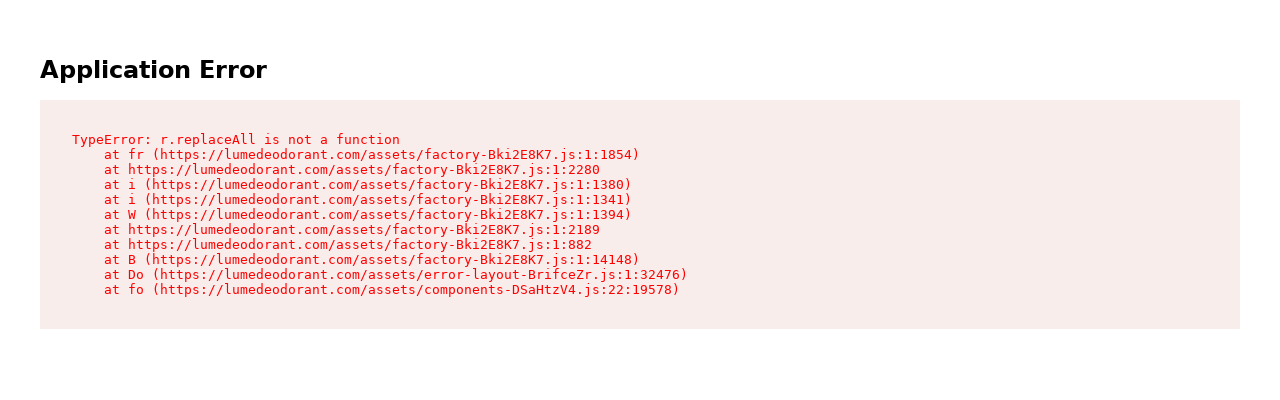

--- FILE ---
content_type: text/html
request_url: https://lumedeodorant.com/collections/holiday-deals
body_size: 167660
content:
<!DOCTYPE html><html lang="en"><head><meta charSet="utf-8"/><meta name="viewport" content="width=device-width, initial-scale=1, viewport-fit=cover"/><title>Holiday Deals on Deodorant</title><meta name="description" content="Lume&#x27;s doctor-developed deodorants are hypoallergenic, baking soda free, and safe for sensitive skin with outrageous 72-hour odor protection for your whole body. Shop now."/><meta property="og:title" content="Holiday Deals on Deodorant"/><meta property="og:description" content="Lume&#x27;s doctor-developed deodorants are hypoallergenic, baking soda free, and safe for sensitive skin with outrageous 72-hour odor protection for your whole body. Shop now."/><link rel="icon" href="/lume-icon.png" type="image/png"/><link rel="manifest" href="/site.webmanifest"/><link rel="preconnect" href="https://fonts.googleapis.com"/><link rel="preconnect" href="https://fonts.gstatic.com" crossorigin="anonymous"/><link rel="preload" as="style" href="/assets/app-CMvorXjJ.css"/><link rel="preload" as="style" href="/assets/tailwind-DQgdhAWy.css"/><link rel="preload" as="style" href="/assets/rewards.global-BK9BkbDE.css"/><link rel="stylesheet" href="https://fonts.googleapis.com/css2?family=Poppins:wght@400;500;600;700;800;900&amp;display=swap"/><link rel="stylesheet" href="/assets/app-CMvorXjJ.css"/><link rel="stylesheet" href="/assets/tailwind-DQgdhAWy.css"/><link rel="stylesheet" href="/assets/rewards.global-BK9BkbDE.css"/><style data-emotion="css-global 0"></style><style data-emotion="css-global xef6yn">:host,:root,[data-theme]{--chakra-ring-inset:var(--chakra-empty,/*!*/ /*!*/);--chakra-ring-offset-width:0px;--chakra-ring-offset-color:#fff;--chakra-ring-color:rgba(66, 153, 225, 0.6);--chakra-ring-offset-shadow:0 0 #0000;--chakra-ring-shadow:0 0 #0000;--chakra-space-x-reverse:0;--chakra-space-y-reverse:0;--lume-colors-transparent:transparent;--lume-colors-current:currentColor;--lume-colors-black:#000000;--lume-colors-white:#FFFFFF;--lume-colors-whiteAlpha-50:rgba(255, 255, 255, 0.04);--lume-colors-whiteAlpha-100:rgba(255, 255, 255, 0.06);--lume-colors-whiteAlpha-200:rgba(255, 255, 255, 0.08);--lume-colors-whiteAlpha-300:rgba(255, 255, 255, 0.16);--lume-colors-whiteAlpha-400:rgba(255, 255, 255, 0.24);--lume-colors-whiteAlpha-500:rgba(255, 255, 255, 0.36);--lume-colors-whiteAlpha-600:rgba(255, 255, 255, 0.48);--lume-colors-whiteAlpha-700:rgba(255, 255, 255, 0.64);--lume-colors-whiteAlpha-800:rgba(255, 255, 255, 0.80);--lume-colors-whiteAlpha-900:rgba(255, 255, 255, 0.92);--lume-colors-blackAlpha-50:rgba(0, 0, 0, 0.04);--lume-colors-blackAlpha-100:rgba(0, 0, 0, 0.06);--lume-colors-blackAlpha-200:rgba(0, 0, 0, 0.08);--lume-colors-blackAlpha-300:rgba(0, 0, 0, 0.16);--lume-colors-blackAlpha-400:rgba(0, 0, 0, 0.24);--lume-colors-blackAlpha-500:rgba(0, 0, 0, 0.36);--lume-colors-blackAlpha-600:rgba(0, 0, 0, 0.48);--lume-colors-blackAlpha-700:rgba(0, 0, 0, 0.64);--lume-colors-blackAlpha-800:rgba(0, 0, 0, 0.80);--lume-colors-blackAlpha-900:rgba(0, 0, 0, 0.92);--lume-colors-gray-50:#f6f6f7;--lume-colors-gray-100:#eeeeee;--lume-colors-gray-200:#e0dfe1;--lume-colors-gray-300:#cfced0;--lume-colors-gray-400:#afadb1;--lume-colors-gray-500:#8f8d92;--lume-colors-gray-600:#716e74;--lume-colors-gray-700:#565458;--lume-colors-gray-800:#3a393c;--lume-colors-gray-900:#201f21;--lume-colors-red-50:#fee5e5;--lume-colors-red-100:#FED7D7;--lume-colors-red-200:#FEB2B2;--lume-colors-red-300:#FC8181;--lume-colors-red-400:#F56565;--lume-colors-red-500:#d60d0d;--lume-colors-red-600:#C53030;--lume-colors-red-700:#8a0000;--lume-colors-red-800:#822727;--lume-colors-red-900:#63171B;--lume-colors-orange-50:#fff4f0;--lume-colors-orange-100:#fff1e8;--lume-colors-orange-200:#ffe3d4;--lume-colors-orange-300:#ffc5ab;--lume-colors-orange-400:#ff7e4f;--lume-colors-orange-500:#fe5000;--lume-colors-orange-600:#ca4000;--lume-colors-orange-700:#954500;--lume-colors-orange-800:#6f3800;--lume-colors-orange-900:#4a2800;--lume-colors-yellow-50:#fef8e7;--lume-colors-yellow-100:#FEFCBF;--lume-colors-yellow-200:#FAF089;--lume-colors-yellow-300:#F6E05E;--lume-colors-yellow-400:#ECC94B;--lume-colors-yellow-500:#e3ac08;--lume-colors-yellow-600:#B7791F;--lume-colors-yellow-700:#715203;--lume-colors-yellow-800:#744210;--lume-colors-yellow-900:#5F370E;--lume-colors-green-50:#ebfff2;--lume-colors-green-100:#C6F6D5;--lume-colors-green-200:#9AE6B4;--lume-colors-green-300:#68D391;--lume-colors-green-400:#48BB78;--lume-colors-green-500:#2d6747;--lume-colors-green-600:#2F855A;--lume-colors-green-700:#183e29;--lume-colors-green-800:#22543D;--lume-colors-green-900:#1C4532;--lume-colors-teal-50:#e6f5f5;--lume-colors-teal-100:#cceceb;--lume-colors-teal-200:#99d9d8;--lume-colors-teal-300:#66c5c4;--lume-colors-teal-400:#33b2b1;--lume-colors-teal-500:#009F9D;--lume-colors-teal-600:#007f7e;--lume-colors-teal-700:#005f5e;--lume-colors-teal-800:#00403f;--lume-colors-teal-900:#00201f;--lume-colors-blue-50:#eff8ff;--lume-colors-blue-100:#d5ebff;--lume-colors-blue-200:#9acfff;--lume-colors-blue-300:#5db4ff;--lume-colors-blue-400:#159bf6;--lume-colors-blue-500:#0077d7;--lume-colors-blue-600:#0061a2;--lume-colors-blue-700:#004a75;--lume-colors-blue-800:#00344e;--lume-colors-blue-900:#001e2d;--lume-colors-cyan-50:#E5F7FA;--lume-colors-cyan-100:#CEECF1;--lume-colors-cyan-200:#8CD6E2;--lume-colors-cyan-300:#73D1DF;--lume-colors-cyan-400:#59C4D4;--lume-colors-cyan-500:#00A3BF;--lume-colors-cyan-600:#008AA2;--lume-colors-cyan-700:#0987A0;--lume-colors-cyan-800:#086F83;--lume-colors-cyan-900:#065666;--lume-colors-purple-50:#fff4fd;--lume-colors-purple-100:#f9e7f8;--lume-colors-purple-200:#f3c8f2;--lume-colors-purple-300:#daaad8;--lume-colors-purple-400:#d66bd2;--lume-colors-purple-500:#ad0da6;--lume-colors-purple-600:#992494;--lume-colors-purple-700:#772c74;--lume-colors-purple-800:#593157;--lume-colors-purple-900:#2c252c;--lume-colors-pink-50:#fff4f7;--lume-colors-pink-100:#fedde7;--lume-colors-pink-200:#fcb5ce;--lume-colors-pink-300:#fb86b4;--lume-colors-pink-400:#fa4d9d;--lume-colors-pink-500:#de1b83;--lume-colors-pink-600:#b41469;--lume-colors-pink-700:#8a0c4f;--lume-colors-pink-800:#620637;--lume-colors-pink-900:#3c0220;--lume-colors-beige-50:#FAF9F8;--lume-colors-beige-100:#FCF8FC;--lume-colors-beige-200:#FEFAF9;--lume-colors-beige-300:#FCF5FB;--lume-colors-primary-50:purple.50;--lume-colors-primary-100:purple.100;--lume-colors-primary-200:purple.200;--lume-colors-primary-300:purple.300;--lume-colors-primary-400:purple.400;--lume-colors-primary-500:purple.500;--lume-colors-primary-600:purple.600;--lume-colors-primary-700:purple.700;--lume-colors-primary-800:purple.800;--lume-colors-primary-900:purple.900;--lume-colors-secondary-50:pink.50;--lume-colors-secondary-100:pink.100;--lume-colors-secondary-200:pink.200;--lume-colors-secondary-300:pink.300;--lume-colors-secondary-400:pink.400;--lume-colors-secondary-500:pink.500;--lume-colors-secondary-600:pink.600;--lume-colors-secondary-700:pink.700;--lume-colors-secondary-800:pink.800;--lume-colors-secondary-900:pink.900;--lume-colors-tertiary-50:blue.50;--lume-colors-tertiary-100:blue.100;--lume-colors-tertiary-200:blue.200;--lume-colors-tertiary-300:blue.300;--lume-colors-tertiary-400:blue.400;--lume-colors-tertiary-500:blue.500;--lume-colors-tertiary-600:blue.600;--lume-colors-tertiary-700:blue.700;--lume-colors-tertiary-800:blue.800;--lume-colors-tertiary-900:blue.900;--lume-colors-bayrum-50:#f7faf7;--lume-colors-bayrum-100:#e1eadf;--lume-colors-bayrum-200:#c2d5bf;--lume-colors-bayrum-300:#a4bfa0;--lume-colors-bayrum-400:#85aa80;--lume-colors-bayrum-500:#679560;--lume-colors-bayrum-600:#52774d;--lume-colors-bayrum-700:#3e593a;--lume-colors-bayrum-800:#293c26;--lume-colors-bayrum-900:#151e13;--lume-colors-cleantangerine-50:#fff4f0;--lume-colors-cleantangerine-100:#fff1e8;--lume-colors-cleantangerine-200:#ffe3d4;--lume-colors-cleantangerine-300:#ffc5ab;--lume-colors-cleantangerine-400:#ff7e4f;--lume-colors-cleantangerine-500:#fe5000;--lume-colors-cleantangerine-600:#ca4000;--lume-colors-cleantangerine-700:#954500;--lume-colors-cleantangerine-800:#6f3800;--lume-colors-cleantangerine-900:#4a2800;--lume-colors-toastedcoconut-50:#fffaf5;--lume-colors-toastedcoconut-100:#fdebd5;--lume-colors-toastedcoconut-200:#fcd7ac;--lume-colors-toastedcoconut-300:#fac382;--lume-colors-toastedcoconut-400:#f9af59;--lume-colors-toastedcoconut-500:#f79b2f;--lume-colors-toastedcoconut-600:#c67c26;--lume-colors-toastedcoconut-700:#945d1c;--lume-colors-toastedcoconut-800:#633e13;--lume-colors-toastedcoconut-900:#311f09;--lume-colors-jasminerose-50:#f7e7f6;--lume-colors-jasminerose-100:#efcfed;--lume-colors-jasminerose-200:#de9edb;--lume-colors-jasminerose-300:#ce6eca;--lume-colors-jasminerose-400:#bd3db8;--lume-colors-jasminerose-500:#ad0da6;--lume-colors-jasminerose-600:#8a0a85;--lume-colors-jasminerose-700:#680864;--lume-colors-jasminerose-800:#450542;--lume-colors-jasminerose-900:#230321;--lume-colors-lavendersage-500:#9c45b9;--lume-colors-peonyrose-500:#db413e;--lume-colors-freshalpine-500:#428159;--lume-colors-coolcucumber-500:#41d2c0;--lume-colors-mintedcucumber-500:#41d2c0;--lume-colors-softpowder-500:#585eae;--lume-colors-unscented-500:#66a7ba;--lume-colors-vanilla-bliss-500:#b29559;--lume-colors-toasted-coconut-500:#de9000;--lume-colors-sweat-control-500:#c6007e;--lume-colors-gradient-purple:linear-gradient(88deg, var(--lume-colors-purple-500) 0%, var(--lume-colors-pink-500) 100%);--lume-borders-none:0;--lume-borders-1px:1px solid;--lume-borders-2px:2px solid;--lume-borders-4px:4px solid;--lume-borders-8px:8px solid;--lume-fonts-heading:Poppins,sans-serif;--lume-fonts-body:Poppins,sans-serif;--lume-fonts-mono:SFMono-Regular,Menlo,Monaco,Consolas,"Liberation Mono","Courier New",monospace;--lume-fontSizes-3xs:0.45rem;--lume-fontSizes-2xs:0.625rem;--lume-fontSizes-xs:0.75rem;--lume-fontSizes-sm:0.875rem;--lume-fontSizes-md:1rem;--lume-fontSizes-lg:1.125rem;--lume-fontSizes-xl:1.25rem;--lume-fontSizes-2xl:1.5rem;--lume-fontSizes-3xl:1.875rem;--lume-fontSizes-4xl:2.25rem;--lume-fontSizes-5xl:3rem;--lume-fontSizes-6xl:3.75rem;--lume-fontSizes-7xl:4.5rem;--lume-fontSizes-8xl:6rem;--lume-fontSizes-9xl:8rem;--lume-fontWeights-hairline:100;--lume-fontWeights-thin:200;--lume-fontWeights-light:300;--lume-fontWeights-normal:400;--lume-fontWeights-medium:500;--lume-fontWeights-semibold:600;--lume-fontWeights-bold:700;--lume-fontWeights-extrabold:800;--lume-fontWeights-black:900;--lume-letterSpacings-tighter:-0.05em;--lume-letterSpacings-tight:-0.025em;--lume-letterSpacings-normal:0;--lume-letterSpacings-wide:0.025em;--lume-letterSpacings-wider:0.05em;--lume-letterSpacings-widest:0.1em;--lume-lineHeights-3:.75em;--lume-lineHeights-4:1em;--lume-lineHeights-5:1.25em;--lume-lineHeights-6:1.5em;--lume-lineHeights-7:1.75em;--lume-lineHeights-8:2em;--lume-lineHeights-9:2.25em;--lume-lineHeights-10:2.5em;--lume-lineHeights-normal:normal;--lume-lineHeights-none:1;--lume-lineHeights-shorter:1.25;--lume-lineHeights-short:1.375;--lume-lineHeights-base:1.5;--lume-lineHeights-tall:1.625;--lume-lineHeights-taller:2;--lume-radii-none:0;--lume-radii-sm:0.125rem;--lume-radii-base:0.25rem;--lume-radii-md:0.375rem;--lume-radii-lg:0.5rem;--lume-radii-xl:0.75rem;--lume-radii-2xl:1rem;--lume-radii-3xl:1.5rem;--lume-radii-full:9999px;--lume-space-1:0.25rem;--lume-space-2:0.5rem;--lume-space-3:0.75rem;--lume-space-4:1rem;--lume-space-5:1.25rem;--lume-space-6:1.5rem;--lume-space-7:1.75rem;--lume-space-8:2rem;--lume-space-9:2.25rem;--lume-space-10:2.5rem;--lume-space-12:3rem;--lume-space-14:3.5rem;--lume-space-16:4rem;--lume-space-20:5rem;--lume-space-24:6rem;--lume-space-28:7rem;--lume-space-32:8rem;--lume-space-36:9rem;--lume-space-40:10rem;--lume-space-44:11rem;--lume-space-48:12rem;--lume-space-52:13rem;--lume-space-56:14rem;--lume-space-60:15rem;--lume-space-64:16rem;--lume-space-72:18rem;--lume-space-80:20rem;--lume-space-96:24rem;--lume-space-px:1px;--lume-space-0-5:0.125rem;--lume-space-1-5:0.375rem;--lume-space-2-5:0.625rem;--lume-space-3-5:0.875rem;--lume-shadows-xs:0 0 0 1px rgba(0, 0, 0, 0.05);--lume-shadows-sm:0 1px 2px 0 rgba(0, 0, 0, 0.05);--lume-shadows-base:0 1px 3px 0 rgba(0, 0, 0, 0.1),0 1px 2px 0 rgba(0, 0, 0, 0.06);--lume-shadows-md:0 4px 6px -1px rgba(0, 0, 0, 0.1),0 2px 4px -1px rgba(0, 0, 0, 0.06);--lume-shadows-lg:0 10px 15px -3px rgba(0, 0, 0, 0.1),0 4px 6px -2px rgba(0, 0, 0, 0.05);--lume-shadows-xl:0 20px 25px -5px rgba(0, 0, 0, 0.1),0 10px 10px -5px rgba(0, 0, 0, 0.04);--lume-shadows-2xl:0 25px 50px -12px rgba(0, 0, 0, 0.25);--lume-shadows-outline:0 0 0 3px rgba(66, 153, 225, 0.6);--lume-shadows-inner:inset 0 2px 4px 0 rgba(0,0,0,0.06);--lume-shadows-none:none;--lume-shadows-dark-lg:rgba(0, 0, 0, 0.1) 0px 0px 0px 1px,rgba(0, 0, 0, 0.2) 0px 5px 10px,rgba(0, 0, 0, 0.4) 0px 15px 40px;--lume-sizes-1:0.25rem;--lume-sizes-2:0.5rem;--lume-sizes-3:0.75rem;--lume-sizes-4:1rem;--lume-sizes-5:1.25rem;--lume-sizes-6:1.5rem;--lume-sizes-7:1.75rem;--lume-sizes-8:2rem;--lume-sizes-9:2.25rem;--lume-sizes-10:2.5rem;--lume-sizes-12:3rem;--lume-sizes-14:3.5rem;--lume-sizes-16:4rem;--lume-sizes-20:5rem;--lume-sizes-24:6rem;--lume-sizes-28:7rem;--lume-sizes-32:8rem;--lume-sizes-36:9rem;--lume-sizes-40:10rem;--lume-sizes-44:11rem;--lume-sizes-48:12rem;--lume-sizes-52:13rem;--lume-sizes-56:14rem;--lume-sizes-60:15rem;--lume-sizes-64:16rem;--lume-sizes-72:18rem;--lume-sizes-80:20rem;--lume-sizes-96:24rem;--lume-sizes-px:1px;--lume-sizes-0-5:0.125rem;--lume-sizes-1-5:0.375rem;--lume-sizes-2-5:0.625rem;--lume-sizes-3-5:0.875rem;--lume-sizes-max:max-content;--lume-sizes-min:min-content;--lume-sizes-full:100%;--lume-sizes-3xs:14rem;--lume-sizes-2xs:16rem;--lume-sizes-xs:20rem;--lume-sizes-sm:24rem;--lume-sizes-md:28rem;--lume-sizes-lg:32rem;--lume-sizes-xl:36rem;--lume-sizes-2xl:42rem;--lume-sizes-3xl:48rem;--lume-sizes-4xl:56rem;--lume-sizes-5xl:64rem;--lume-sizes-6xl:72rem;--lume-sizes-7xl:80rem;--lume-sizes-8xl:90rem;--lume-sizes-prose:60ch;--lume-sizes-container-sm:640px;--lume-sizes-container-md:768px;--lume-sizes-container-lg:1100px;--lume-sizes-container-xl:1440px;--lume-zIndices-hide:-1;--lume-zIndices-auto:auto;--lume-zIndices-base:0;--lume-zIndices-docked:10;--lume-zIndices-dropdown:1000;--lume-zIndices-sticky:1100;--lume-zIndices-banner:1200;--lume-zIndices-overlay:1300;--lume-zIndices-modal:1400;--lume-zIndices-popover:1500;--lume-zIndices-skipLink:1600;--lume-zIndices-toast:1700;--lume-zIndices-tooltip:1800;--lume-transition-property-common:background-color,border-color,color,fill,stroke,opacity,box-shadow,transform;--lume-transition-property-colors:background-color,border-color,color,fill,stroke;--lume-transition-property-dimensions:width,height;--lume-transition-property-position:left,right,top,bottom;--lume-transition-property-background:background-color,background-image,background-position;--lume-transition-easing-ease-in:cubic-bezier(0.4, 0, 1, 1);--lume-transition-easing-ease-out:cubic-bezier(0, 0, 0.2, 1);--lume-transition-easing-ease-in-out:cubic-bezier(0.4, 0, 0.2, 1);--lume-transition-duration-ultra-fast:50ms;--lume-transition-duration-faster:100ms;--lume-transition-duration-fast:150ms;--lume-transition-duration-normal:200ms;--lume-transition-duration-slow:300ms;--lume-transition-duration-slower:400ms;--lume-transition-duration-ultra-slow:500ms;--lume-blur-none:0;--lume-blur-sm:4px;--lume-blur-base:8px;--lume-blur-md:12px;--lume-blur-lg:16px;--lume-blur-xl:24px;--lume-blur-2xl:40px;--lume-blur-3xl:64px;--lume-breakpoints-base:0em;--lume-breakpoints-sm:480px;--lume-breakpoints-md:767px;--lume-breakpoints-lg:1024px;--lume-breakpoints-xl:1400px;--lume-breakpoints-2xl:96em;}.chakra-ui-light :host:not([data-theme]),.chakra-ui-light :root:not([data-theme]),.chakra-ui-light [data-theme]:not([data-theme]),[data-theme=light] :host:not([data-theme]),[data-theme=light] :root:not([data-theme]),[data-theme=light] [data-theme]:not([data-theme]),:host[data-theme=light],:root[data-theme=light],[data-theme][data-theme=light]{--lume-colors-chakra-body-text:var(--lume-colors-gray-800);--lume-colors-chakra-body-bg:var(--lume-colors-white);--lume-colors-chakra-border-color:var(--lume-colors-gray-200);--lume-colors-chakra-inverse-text:var(--lume-colors-white);--lume-colors-chakra-subtle-bg:var(--lume-colors-gray-100);--lume-colors-chakra-subtle-text:var(--lume-colors-gray-600);--lume-colors-chakra-placeholder-color:var(--lume-colors-gray-500);}.chakra-ui-dark :host:not([data-theme]),.chakra-ui-dark :root:not([data-theme]),.chakra-ui-dark [data-theme]:not([data-theme]),[data-theme=dark] :host:not([data-theme]),[data-theme=dark] :root:not([data-theme]),[data-theme=dark] [data-theme]:not([data-theme]),:host[data-theme=dark],:root[data-theme=dark],[data-theme][data-theme=dark]{--lume-colors-chakra-body-text:var(--lume-colors-whiteAlpha-900);--lume-colors-chakra-body-bg:var(--lume-colors-gray-800);--lume-colors-chakra-border-color:var(--lume-colors-whiteAlpha-300);--lume-colors-chakra-inverse-text:var(--lume-colors-gray-800);--lume-colors-chakra-subtle-bg:var(--lume-colors-gray-700);--lume-colors-chakra-subtle-text:var(--lume-colors-gray-400);--lume-colors-chakra-placeholder-color:var(--lume-colors-whiteAlpha-400);}</style><style data-emotion="css-global 7vw66x">:root,:host{--chakra-vh:100vh;}@supports (height: -webkit-fill-available){:root,:host{--chakra-vh:-webkit-fill-available;}}@supports (height: -moz-fill-available){:root,:host{--chakra-vh:-moz-fill-available;}}@supports (height: 100dvh){:root,:host{--chakra-vh:100dvh;}}</style><style data-emotion="css-global dehilw">body{font-family:var(--lume-fonts-body);color:var(--lume-colors-gray-700);background:var(--lume-colors-chakra-body-bg);transition-property:background-color;transition-duration:var(--lume-transition-duration-normal);line-height:var(--lume-lineHeights-base);}*::-webkit-input-placeholder{color:var(--lume-colors-chakra-placeholder-color);}*::-moz-placeholder{color:var(--lume-colors-chakra-placeholder-color);}*:-ms-input-placeholder{color:var(--lume-colors-chakra-placeholder-color);}*::placeholder{color:var(--lume-colors-chakra-placeholder-color);}*,*::before,::after{border-color:var(--lume-colors-chakra-border-color);}h1{font-size:var(--lume-fontSizes-3xl);margin-bottom:.5em;}h2{font-size:var(--lume-fontSizes-2xl);margin-bottom:.5em;}h3{font-size:var(--lume-fontSizes-xl);margin-bottom:.5em;}h4{font-size:var(--lume-fontSizes-lg);margin-bottom:.5em;}h5{font-size:var(--lume-fontSizes-md);margin-bottom:.5em;}h6{font-size:var(--lume-fontSizes-sm);margin-bottom:.5em;}p{margin-bottom:1.2em;}.text-right{text-align:right;}.text-center{text-align:center;}.text-left{text-align:left;}.text-uppercase{text-transform:uppercase;}.text-lowercase{text-transform:lowercase;}.text-capitalize{text-transform:capitalize;}svg{max-width:100%;}.grayscaled{-webkit-filter:grayscale(100%);filter:grayscale(100%);-webkit-transform:translateZ(0);-moz-transform:translateZ(0);-ms-transform:translateZ(0);transform:translateZ(0);}</style><style data-emotion="css 83a7r0 7gt4p5 1n68oh7 onkibi 159dk5n z54thi 1hyubvk x1tiuw 1v0vyjz r72xlb xntc2f 15agz5w 98a4ed 1i68aqu hwz0ls 12cd0yz mw8ufx y3chc 1e0f2t8 rc3lg2 rrb4m5 1so8i2o ed6o3n ihkitu ws6no4 4fgzho 1bcrv76 1urgcuq mr4kl0 d5porg tm73ik 1gezblg 1qt86p7 1dxp1hf 1rwuj8x 1vj60zf 1s7zfqw 1bdo5t 1sm2vqj 1b8oqzb x2heno gpwixf 1jf9p45 i6bazn 1ycw94q 1kxonj9 idkz9h 18niodz aj7vo7 184ik7a qk4yoc twkwlr 18eyeix 1g1aq6c 6viy2 avzzcx 8atqhb 1a4evup 19m1kir 116j5rs 1x77kfx 1orafut 1igwmid k2wzg2 so9tb7 1gqv5jw b73xzg 1fjfptz b22ix2 1ec40pn v002wm 1pb8z6c zchu2j 1xhdybq maldsf jb8oao 16tcpdd 1mw8600 1ikri3b">.css-83a7r0{position:relative;}.css-83a7r0 transition x{type:tween;stiffness:300px;damping:30px;ease:linear;}.css-83a7r0 transition opacity{duration:0.2px;}.css-7gt4p5{width:100%;-webkit-margin-start:auto;margin-inline-start:auto;-webkit-margin-end:auto;margin-inline-end:auto;-webkit-padding-start:0px;padding-inline-start:0px;-webkit-padding-end:0px;padding-inline-end:0px;-webkit-align-items:center;-webkit-box-align:center;-ms-flex-align:center;align-items:center;display:-webkit-box;display:-webkit-flex;display:-ms-flexbox;display:flex;-webkit-flex-direction:row;-ms-flex-direction:row;flex-direction:row;font-size:var(--lume-fontSizes-sm);font-weight:var(--lume-fontWeights-bold);height:25px;-webkit-box-pack:center;-ms-flex-pack:center;-webkit-justify-content:center;justify-content:center;max-width:var(--lume-sizes-container-xl);text-align:center;-webkit-transition:all 250ms ease;transition:all 250ms ease;}.css-1n68oh7{display:-webkit-inline-box;display:-webkit-inline-flex;display:-ms-inline-flexbox;display:inline-flex;-webkit-appearance:none;-moz-appearance:none;-ms-appearance:none;appearance:none;-webkit-align-items:center;-webkit-box-align:center;-ms-flex-align:center;align-items:center;-webkit-box-pack:center;-ms-flex-pack:center;-webkit-justify-content:center;justify-content:center;-webkit-user-select:none;-moz-user-select:none;-ms-user-select:none;user-select:none;position:relative;white-space:nowrap;vertical-align:middle;outline:2px solid transparent;outline-offset:2px;line-height:1.2;border-radius:var(--lume-radii-md);font-weight:var(--lume-fontWeights-semibold);transition-property:var(--lume-transition-property-common);transition-duration:var(--lume-transition-duration-normal);cursor:pointer;height:var(--lume-sizes-6);min-width:var(--lume-sizes-6);font-size:var(--lume-fontSizes-xs);-webkit-padding-start:0px;padding-inline-start:0px;-webkit-padding-end:0px;padding-inline-end:0px;padding-top:0px;padding-bottom:0px;color:var(--lume-colors-white);padding:0px;}.css-1n68oh7:focus-visible,.css-1n68oh7[data-focus-visible]{box-shadow:var(--lume-shadows-outline);}.css-1n68oh7:disabled,.css-1n68oh7[disabled],.css-1n68oh7[aria-disabled=true],.css-1n68oh7[data-disabled]{opacity:0.4;cursor:not-allowed;box-shadow:var(--lume-shadows-none);}.css-1n68oh7:hover,.css-1n68oh7[data-hover]{background:var(--lume-colors-transparent);}.css-1n68oh7:hover:disabled,.css-1n68oh7[data-hover]:disabled,.css-1n68oh7:hover[disabled],.css-1n68oh7[data-hover][disabled],.css-1n68oh7:hover[aria-disabled=true],.css-1n68oh7[data-hover][aria-disabled=true],.css-1n68oh7:hover[data-disabled],.css-1n68oh7[data-hover][data-disabled]{background:initial;}.css-1n68oh7:active,.css-1n68oh7[data-active]{background:var(--lume-colors-transparent);}.css-onkibi{width:1em;height:1em;display:inline-block;line-height:1em;-webkit-flex-shrink:0;-ms-flex-negative:0;flex-shrink:0;color:currentColor;vertical-align:middle;}.css-159dk5n{-webkit-appearance:none;-moz-appearance:none;-ms-appearance:none;appearance:none;-webkit-align-items:center;-webkit-box-align:center;-ms-flex-align:center;align-items:center;-webkit-box-pack:center;-ms-flex-pack:center;-webkit-justify-content:center;justify-content:center;-webkit-user-select:none;-moz-user-select:none;-ms-user-select:none;user-select:none;position:relative;white-space:nowrap;vertical-align:middle;outline:2px solid transparent;outline-offset:2px;line-height:inherit;border-radius:var(--lume-radii-md);font-weight:var(--lume-fontWeights-semibold);transition-property:var(--lume-transition-property-common);transition-duration:var(--lume-transition-duration-normal);cursor:pointer;height:var(--lume-sizes-10);min-width:var(--lume-sizes-10);font-size:var(--lume-fontSizes-md);background:none;margin:0px;padding:0px;-webkit-padding-start:0px;padding-inline-start:0px;-webkit-padding-end:0px;padding-inline-end:0px;padding-top:0px;padding-bottom:0px;color:var(--lume-colors-pink-700);display:-webkit-box;display:-webkit-flex;display:-ms-flexbox;display:flex;}.css-159dk5n:focus-visible,.css-159dk5n[data-focus-visible]{box-shadow:var(--lume-shadows-outline);}.css-159dk5n:disabled,.css-159dk5n[disabled],.css-159dk5n[aria-disabled=true],.css-159dk5n[data-disabled]{opacity:0.4;cursor:not-allowed;box-shadow:var(--lume-shadows-none);}.css-159dk5n:hover:disabled,.css-159dk5n[data-hover]:disabled,.css-159dk5n:hover[disabled],.css-159dk5n[data-hover][disabled],.css-159dk5n:hover[aria-disabled=true],.css-159dk5n[data-hover][aria-disabled=true],.css-159dk5n:hover[data-disabled],.css-159dk5n[data-hover][data-disabled]{background:initial;}@media screen and (min-width: 1024px){.css-159dk5n{display:none;}}.css-z54thi{width:var(--lume-sizes-6);height:var(--lume-sizes-6);display:inline-block;line-height:1em;-webkit-flex-shrink:0;-ms-flex-negative:0;flex-shrink:0;color:currentColor;vertical-align:middle;}.css-1hyubvk{margin-right:auto;margin-left:var(--lume-space-1);margin-top:0px;margin-bottom:0px;}@media screen and (min-width: 767px){.css-1hyubvk{margin-left:0px;}}.css-x1tiuw{transition-property:var(--lume-transition-property-common);transition-duration:var(--lume-transition-duration-fast);transition-timing-function:var(--lume-transition-easing-ease-out);cursor:pointer;-webkit-text-decoration:none;text-decoration:none;outline:2px solid transparent;outline-offset:2px;color:var(--lume-colors-blue-600);display:block;}.css-x1tiuw:hover,.css-x1tiuw[data-hover]{-webkit-text-decoration:underline;text-decoration:underline;color:var(--lume-colors-blue-700);}.css-x1tiuw:focus-visible,.css-x1tiuw[data-focus-visible]{box-shadow:var(--lume-shadows-outline);}.css-x1tiuw:focus,.css-x1tiuw[data-focus]{box-shadow:var(--lume-shadows-none);}.css-1v0vyjz{list-style-type:none;display:-webkit-box;display:-webkit-flex;display:-ms-flexbox;display:flex;-webkit-box-flex-wrap:nowrap;-webkit-flex-wrap:nowrap;-ms-flex-wrap:nowrap;flex-wrap:nowrap;gap:var(--lume-space-6);padding-top:0px;padding-left:var(--lume-space-6);z-index:10;}.css-r72xlb{line-height:inherit;position:static;-webkit-padding-start:0px;padding-inline-start:0px;-webkit-padding-end:0px;padding-inline-end:0px;padding-top:0px;padding-bottom:0px;width:auto;}.css-xntc2f{text-transform:uppercase;line-height:1.2;color:var(--lume-colors-gray-900);display:-webkit-inline-box;display:-webkit-inline-flex;display:-ms-inline-flexbox;display:inline-flex;-webkit-align-items:center;-webkit-box-align:center;-ms-flex-align:center;align-items:center;font-family:var(--lume-fonts-heading);font-weight:var(--lume-fontWeights-semibold);letter-spacing:0.32px;cursor:pointer;margin:0px;width:100%;font-size:var(--lume-fontSizes-md);}@media (min-width: 1024px){.css-xntc2f{font-size:var(--lume-fontSizes-sm);}}@media (min-width: 1080px){.css-xntc2f{font-size:var(--lume-fontSizes-md);}}.css-15agz5w{width:1em;display:inline-block;line-height:1em;-webkit-flex-shrink:0;-ms-flex-negative:0;flex-shrink:0;color:inherit;vertical-align:middle;pointer-events:none;height:var(--lume-sizes-8);margin-left:var(--lume-space-1);-webkit-transform:none;-moz-transform:none;-ms-transform:none;transform:none;-webkit-transition:-webkit-transform var(--lume-transition-duration-slow) var(--lume-transition-easing-ease-in-out);transition:transform var(--lume-transition-duration-slow) var(--lume-transition-easing-ease-in-out);}.css-98a4ed{background:var(--lume-colors-white);box-shadow:var(--lume-shadows-lg);border-top:var(--lume-borders-none);border-color:var(--lume-colors-gray-300);height:100%;left:50%;overflow:hidden;position:absolute;opacity:unset;pointer-events:none;top:100%;-webkit-transform:translate(-50%, 0);-moz-transform:translate(-50%, 0);-ms-transform:translate(-50%, 0);transform:translate(-50%, 0);width:100%;}.css-1i68aqu{color:var(--lume-colors-gray-900);font-family:var(--lume-fonts-heading);font-size:var(--lume-fontSizes-xs);letter-spacing:0.6px;margin-bottom:var(--lume-space-2);text-align:left;text-transform:uppercase;width:100%;}.css-hwz0ls{display:-webkit-box;display:-webkit-flex;display:-ms-flexbox;display:flex;-webkit-align-items:start;-webkit-box-align:start;-ms-flex-align:start;align-items:start;-webkit-box-pack:justify;-webkit-justify-content:space-between;justify-content:space-between;-webkit-flex-direction:row;-ms-flex-direction:row;flex-direction:row;gap:0.5rem;}.css-12cd0yz{display:-webkit-box;display:-webkit-flex;display:-ms-flexbox;display:flex;-webkit-align-items:top;-webkit-box-align:top;-ms-flex-align:top;align-items:top;-webkit-flex-direction:row;-ms-flex-direction:row;flex-direction:row;}@media screen and (min-width: 1024px){.css-12cd0yz{gap:var(--lume-space-14);}}@media screen and (min-width: 1400px){.css-12cd0yz{gap:var(--lume-space-20);}}.css-mw8ufx{display:-webkit-box;display:-webkit-flex;display:-ms-flexbox;display:flex;-webkit-align-items:start;-webkit-box-align:start;-ms-flex-align:start;align-items:start;-webkit-flex-direction:column;-ms-flex-direction:column;flex-direction:column;gap:0px;}.css-y3chc{transition-property:var(--lume-transition-property-common);transition-duration:var(--lume-transition-duration-fast);transition-timing-function:var(--lume-transition-easing-ease-out);cursor:pointer;-webkit-text-decoration:none;text-decoration:none;outline:2px solid transparent;outline-offset:2px;color:var(--lume-colors-blue-600);}.css-y3chc:hover,.css-y3chc[data-hover]{-webkit-text-decoration:underline;text-decoration:underline;color:var(--lume-colors-blue-700);}.css-y3chc:focus-visible,.css-y3chc[data-focus-visible]{box-shadow:var(--lume-shadows-outline);}.css-1e0f2t8{color:var(--lume-colors-gray-900);font-family:var(--lume-fonts-heading);font-weight:var(--lume-fontWeights-semibold);letter-spacing:0.18px;margin-bottom:0px;text-align:left;font-size:var(--lume-fontSizes-md);}.css-1e0f2t8:hover,.css-1e0f2t8[data-hover]{color:var(--lume-colors-blue-600);}@media (min-width: 1024px){.css-1e0f2t8{font-size:var(--lume-fontSizes-lg);}}@media (min-width: 1280px){.css-1e0f2t8{font-size:var(--lume-fontSizes-xl);}}.css-rc3lg2{display:-webkit-box;display:-webkit-flex;display:-ms-flexbox;display:flex;-webkit-align-items:start;-webkit-box-align:start;-ms-flex-align:start;align-items:start;-webkit-flex-direction:column;-ms-flex-direction:column;flex-direction:column;gap:var(--lume-space-10);}.css-rrb4m5{color:var(--lume-colors-gray-900);font-family:var(--lume-fonts-heading);font-weight:var(--lume-fontWeights-semibold);letter-spacing:0.18px;margin-bottom:0px;text-align:left;font-size:var(--lume-fontSizes-md);}.css-rrb4m5:hover,.css-rrb4m5[data-hover]{color:var(--lume-colors-blue-600);}@media (min-width: 1280px){.css-rrb4m5{font-size:var(--lume-fontSizes-lg);}}.css-1so8i2o{display:-webkit-box;display:-webkit-flex;display:-ms-flexbox;display:flex;-webkit-align-items:start;-webkit-box-align:start;-ms-flex-align:start;align-items:start;-webkit-flex-direction:column;-ms-flex-direction:column;flex-direction:column;gap:var(--lume-space-2);margin-top:var(--lume-space-2);width:100%;}.css-ed6o3n{color:var(--lume-colors-gray-900);font-family:var(--lume-fonts-heading);font-weight:var(--lume-fontWeights-normal);letter-spacing:0.18px;margin-bottom:0px;text-align:left;font-size:var(--lume-fontSizes-md);}.css-ed6o3n:hover,.css-ed6o3n[data-hover]{color:var(--lume-colors-blue-600);}@media (min-width: 1280px){.css-ed6o3n{font-size:var(--lume-fontSizes-lg);}}.css-ihkitu{display:-webkit-box;display:-webkit-flex;display:-ms-flexbox;display:flex;-webkit-align-items:start;-webkit-box-align:start;-ms-flex-align:start;align-items:start;-webkit-flex-direction:row;-ms-flex-direction:row;flex-direction:row;gap:var(--lume-space-6);}.css-ws6no4{transition-property:var(--lume-transition-property-common);transition-duration:var(--lume-transition-duration-fast);transition-timing-function:var(--lume-transition-easing-ease-out);cursor:pointer;-webkit-text-decoration:none;text-decoration:none;outline:2px solid transparent;outline-offset:2px;color:var(--lume-colors-blue-600);}.css-ws6no4:hover,.css-ws6no4[data-hover]{-webkit-text-decoration:underline;text-decoration:underline;color:var(--lume-colors-blue-700);}.css-ws6no4:focus-visible,.css-ws6no4[data-focus-visible]{box-shadow:var(--lume-shadows-outline);}@media screen and (min-width: 1024px){.css-ws6no4{max-width:170px;}}@media screen and (min-width: 1400px){.css-ws6no4{max-width:204px;}}.css-4fgzho{color:var(--lume-colors-gray-900);font-family:var(--lume-fonts-heading);font-size:var(--lume-fontSizes-sm);letter-spacing:0.14px;margin-bottom:0px;text-align:left;max-width:204px;word-break:break-word;line-height:1.2;}@media screen and (min-width: 767px){.css-4fgzho{font-size:var(--lume-fontSizes-md);}}.css-1bcrv76{display:-webkit-box;display:-webkit-flex;display:-ms-flexbox;display:flex;-webkit-align-items:start;-webkit-box-align:start;-ms-flex-align:start;align-items:start;-webkit-flex-direction:row;-ms-flex-direction:row;flex-direction:row;gap:0.5rem;}.css-1urgcuq{display:grid;grid-row-gap:var(--lume-space-5);grid-column-gap:var(--lume-space-8);width:85%;}@media screen and (min-width: 767px){.css-1urgcuq{grid-template-columns:repeat(2, 1fr);}}@media screen and (min-width: 1400px){.css-1urgcuq{grid-template-columns:repeat(3, 1fr);}}.css-mr4kl0{transition-property:var(--lume-transition-property-common);transition-duration:var(--lume-transition-duration-fast);transition-timing-function:var(--lume-transition-easing-ease-out);cursor:pointer;-webkit-text-decoration:none;text-decoration:none;outline:2px solid transparent;outline-offset:2px;color:var(--lume-colors-blue-600);}.css-mr4kl0:focus-visible,.css-mr4kl0[data-focus-visible]{box-shadow:var(--lume-shadows-outline);}.css-mr4kl0:hover,.css-mr4kl0[data-hover]{-webkit-text-decoration:none;text-decoration:none;}.css-d5porg{display:-webkit-box;display:-webkit-flex;display:-ms-flexbox;display:flex;-webkit-align-items:center;-webkit-box-align:center;-ms-flex-align:center;align-items:center;-webkit-flex-direction:row;-ms-flex-direction:row;flex-direction:row;gap:var(--lume-space-3);text-align:left;}.css-tm73ik{display:-webkit-box;display:-webkit-flex;display:-ms-flexbox;display:flex;-webkit-align-items:center;-webkit-box-align:center;-ms-flex-align:center;align-items:center;-webkit-flex-direction:row;-ms-flex-direction:row;flex-direction:row;gap:var(--lume-space-2);}.css-1gezblg{color:var(--lume-colors-gray-900);font-family:var(--lume-fonts-heading);font-size:var(--lume-fontSizes-md);font-weight:var(--lume-fontWeights-semibold);letter-spacing:0.18px;margin-bottom:0px;}@media screen and (min-width: 1024px){.css-1gezblg{font-size:var(--lume-fontSizes-md);}}@media screen and (min-width: 1400px){.css-1gezblg{font-size:var(--lume-fontSizes-lg);}}[role=group]:hover .css-1gezblg,[role=group][data-hover] .css-1gezblg,[data-group]:hover .css-1gezblg,[data-group][data-hover] .css-1gezblg,.group:hover .css-1gezblg,.group[data-hover] .css-1gezblg{-webkit-text-decoration:underline;text-decoration:underline;}.css-1qt86p7{display:-webkit-inline-box;display:-webkit-inline-flex;display:-ms-inline-flexbox;display:inline-flex;white-space:nowrap;vertical-align:middle;-webkit-padding-start:var(--lume-space-1);padding-inline-start:var(--lume-space-1);-webkit-padding-end:var(--lume-space-1);padding-inline-end:var(--lume-space-1);text-transform:uppercase;font-size:0.625rem;border-radius:4px;font-weight:var(--lume-fontWeights-semibold);background:var(--badge-bg);color:var(--lume-colors-blue-500);box-shadow:var(--lume-shadows-none);-webkit-align-items:center;-webkit-box-align:center;-ms-flex-align:center;align-items:center;font-family:var(--lume-fonts-heading);height:0.9375rem;-webkit-box-pack:center;-ms-flex-pack:center;-webkit-justify-content:center;justify-content:center;letter-spacing:0.2px;padding:0.125rem 0.3125rem;background-color:var(--lume-colors-white);outline:1px solid currentcolor;margin-top:calc(var(--lume-space-2) * -1);}.css-1dxp1hf{color:var(--lume-colors-gray-900);font-size:var(--lume-fontSizes-sm);font-family:var(--lume-fonts-body);font-weight:regular;margin-bottom:0px;}@media screen and (min-width: 767px){.css-1dxp1hf{font-size:var(--lume-fontSizes-xs);}}.css-1rwuj8x{transition-property:var(--lume-transition-property-common);transition-duration:var(--lume-transition-duration-fast);transition-timing-function:var(--lume-transition-easing-ease-out);cursor:pointer;-webkit-text-decoration:none;text-decoration:none;outline:2px solid transparent;outline-offset:2px;color:var(--lume-colors-blue-600);}.css-1rwuj8x:hover,.css-1rwuj8x[data-hover]{-webkit-text-decoration:underline;text-decoration:underline;color:var(--lume-colors-blue-700);}.css-1rwuj8x:focus-visible,.css-1rwuj8x[data-focus-visible]{box-shadow:var(--lume-shadows-outline);}@media screen and (min-width: 767px){.css-1rwuj8x{max-width:170px;}}@media screen and (min-width: 1400px){.css-1rwuj8x{max-width:204px;}}.css-1vj60zf{display:-webkit-box;display:-webkit-flex;display:-ms-flexbox;display:flex;-webkit-align-items:center;-webkit-box-align:center;-ms-flex-align:center;align-items:center;-webkit-flex-direction:row;-ms-flex-direction:row;flex-direction:row;gap:var(--lume-space-2);-webkit-order:2;-ms-flex-order:2;order:2;}@media screen and (min-width: 767px){.css-1vj60zf{-webkit-order:3;-ms-flex-order:3;order:3;}}.css-1vj60zf svg{width:var(--lume-sizes-6);height:var(--lume-sizes-6);}.css-1s7zfqw{transition-property:var(--lume-transition-property-common);transition-duration:var(--lume-transition-duration-fast);transition-timing-function:var(--lume-transition-easing-ease-out);cursor:pointer;-webkit-text-decoration:none;text-decoration:none;outline:2px solid transparent;outline-offset:2px;color:var(--lume-colors-pink-700);width:40px;height:40px;display:-webkit-box;display:-webkit-flex;display:-ms-flexbox;display:flex;-webkit-align-items:center;-webkit-box-align:center;-ms-flex-align:center;align-items:center;-webkit-box-pack:center;-ms-flex-pack:center;-webkit-justify-content:center;justify-content:center;}.css-1s7zfqw:focus-visible,.css-1s7zfqw[data-focus-visible]{box-shadow:var(--lume-shadows-outline);}.css-1s7zfqw:hover,.css-1s7zfqw[data-hover]{color:var(--lume-colors-pink-700);}.css-1bdo5t{display:-webkit-inline-box;display:-webkit-inline-flex;display:-ms-inline-flexbox;display:inline-flex;-webkit-appearance:none;-moz-appearance:none;-ms-appearance:none;appearance:none;-webkit-align-items:center;-webkit-box-align:center;-ms-flex-align:center;align-items:center;-webkit-user-select:none;-moz-user-select:none;-ms-user-select:none;user-select:none;position:relative;white-space:nowrap;vertical-align:middle;outline:2px solid transparent;outline-offset:2px;line-height:1.2;border-radius:var(--lume-radii-md);font-weight:var(--lume-fontWeights-semibold);transition-property:var(--lume-transition-property-common);transition-duration:var(--lume-transition-duration-normal);height:var(--lume-sizes-10);min-width:var(--lume-sizes-10);font-size:var(--lume-fontSizes-md);-webkit-padding-start:var(--lume-space-4);padding-inline-start:var(--lume-space-4);-webkit-padding-end:var(--lume-space-4);padding-inline-end:var(--lume-space-4);cursor:pointer;color:var(--lume-colors-pink-700);-webkit-box-pack:center;-ms-flex-pack:center;-webkit-justify-content:center;justify-content:center;padding:0px;}.css-1bdo5t:focus-visible,.css-1bdo5t[data-focus-visible]{box-shadow:var(--lume-shadows-outline);}.css-1bdo5t:disabled,.css-1bdo5t[disabled],.css-1bdo5t[aria-disabled=true],.css-1bdo5t[data-disabled]{opacity:0.4;cursor:not-allowed;box-shadow:var(--lume-shadows-none);}.css-1bdo5t:hover:disabled,.css-1bdo5t[data-hover]:disabled,.css-1bdo5t:hover[disabled],.css-1bdo5t[data-hover][disabled],.css-1bdo5t:hover[aria-disabled=true],.css-1bdo5t[data-hover][aria-disabled=true],.css-1bdo5t:hover[data-disabled],.css-1bdo5t[data-hover][data-disabled]{background:initial;}.css-1bdo5t:focus,.css-1bdo5t[data-focus]{width:none;height:none;}.css-1sm2vqj{width:100%;-webkit-margin-start:auto;margin-inline-start:auto;-webkit-margin-end:auto;margin-inline-end:auto;-webkit-padding-start:var(--lume-space-4);padding-inline-start:var(--lume-space-4);-webkit-padding-end:var(--lume-space-4);padding-inline-end:var(--lume-space-4);max-width:var(--lume-sizes-container-xl);}.css-1b8oqzb{display:-webkit-box;display:-webkit-flex;display:-ms-flexbox;display:flex;-webkit-align-items:center;-webkit-box-align:center;-ms-flex-align:center;align-items:center;-webkit-flex-direction:row;-ms-flex-direction:row;flex-direction:row;gap:var(--lume-space-3);min-width:-webkit-min-content;min-width:-moz-min-content;min-width:min-content;padding-right:var(--lume-space-4);padding-top:var(--lume-space-3);padding-bottom:var(--lume-space-3);}.css-x2heno{display:-webkit-inline-box;display:-webkit-inline-flex;display:-ms-inline-flexbox;display:inline-flex;-webkit-appearance:none;-moz-appearance:none;-ms-appearance:none;appearance:none;-webkit-align-items:center;-webkit-box-align:center;-ms-flex-align:center;align-items:center;-webkit-box-pack:center;-ms-flex-pack:center;-webkit-justify-content:center;justify-content:center;-webkit-user-select:none;-moz-user-select:none;-ms-user-select:none;user-select:none;position:relative;vertical-align:middle;outline:2px solid transparent;outline-offset:2px;line-height:1.2;font-weight:var(--lume-fontWeights-semibold);transition-property:var(--lume-transition-property-common);transition-duration:var(--lume-transition-duration-normal);cursor:pointer;height:var(--lume-sizes-6);min-width:var(--lume-sizes-6);font-size:var(--lume-fontSizes-xs);-webkit-padding-start:var(--lume-space-2);padding-inline-start:var(--lume-space-2);-webkit-padding-end:var(--lume-space-2);padding-inline-end:var(--lume-space-2);border:1px solid;border-color:currentColor;color:var(--lume-colors-blue-600);background:var(--lume-colors-transparent);border-radius:var(--lume-radii-full);white-space:nowrap;}.css-x2heno:focus-visible,.css-x2heno[data-focus-visible]{box-shadow:var(--lume-shadows-outline);}.css-x2heno:disabled,.css-x2heno[disabled],.css-x2heno[aria-disabled=true],.css-x2heno[data-disabled]{opacity:0.4;cursor:not-allowed;box-shadow:var(--lume-shadows-none);}.css-x2heno:hover,.css-x2heno[data-hover]{background:var(--lume-colors-blue-50);}.css-x2heno:hover:disabled,.css-x2heno[data-hover]:disabled,.css-x2heno:hover[disabled],.css-x2heno[data-hover][disabled],.css-x2heno:hover[aria-disabled=true],.css-x2heno[data-hover][aria-disabled=true],.css-x2heno:hover[data-disabled],.css-x2heno[data-hover][data-disabled]{background:initial;}.chakra-button__group[data-attached][data-orientation=horizontal]>.css-x2heno:not(:last-of-type){-webkit-margin-end:-1px;margin-inline-end:-1px;}.chakra-button__group[data-attached][data-orientation=vertical]>.css-x2heno:not(:last-of-type){margin-bottom:-1px;}.css-x2heno:active,.css-x2heno[data-active]{background:var(--lume-colors-blue-100);}.css-gpwixf{color:var(--lume-colors-white);margin-bottom:var(--lume-space-1);font-family:var(--lume-fonts-heading);font-weight:var(--lume-fontWeights-semibold);font-size:var(--lume-fontSizes-xl);line-height:1.3;}.css-1jf9p45{color:var(--lume-colors-white);margin-bottom:var(--lume-space-4);font-family:var(--lume-fonts-heading);font-weight:var(--lume-fontWeights-semibold);font-size:var(--lume-fontSizes-md);line-height:1.5;}.css-i6bazn{overflow:hidden;}.css-1ycw94q{display:-webkit-box;display:-webkit-flex;display:-ms-flexbox;display:flex;-webkit-flex-direction:column;-ms-flex-direction:column;flex-direction:column;gap:var(--lume-space-3);padding:1px;}.css-1kxonj9{width:100%;position:relative;}.css-idkz9h{border:0;clip:rect(0, 0, 0, 0);height:1px;width:1px;margin:-1px;padding:0px;overflow:hidden;white-space:nowrap;position:absolute;}.css-18niodz{width:100%;display:-webkit-box;display:-webkit-flex;display:-ms-flexbox;display:flex;position:relative;isolation:isolate;--input-font-size:var(--lume-fontSizes-md);--input-padding:var(--lume-space-4);--input-border-radius:var(--lume-radii-md);--input-height:var(--lume-sizes-10);}.css-18niodz input:-webkit-autofill{background:var(--lume-colors-white);color:var(--lume-colors-purple-500)!important;}.css-aj7vo7{width:100%;height:var(--input-height);-webkit-padding-start:var(--input-padding);padding-inline-start:var(--input-padding);-webkit-padding-end:var(--input-height);padding-inline-end:var(--input-height);min-width:0px;outline:2px solid transparent;outline-offset:2px;position:relative;-webkit-appearance:none;-moz-appearance:none;-ms-appearance:none;appearance:none;transition-property:var(--lume-transition-property-common);transition-duration:var(--lume-transition-duration-normal);--input-font-size:var(--lume-fontSizes-md);--input-padding:var(--lume-space-4);--input-border-radius:var(--lume-radii-md);--input-height:var(--lume-sizes-10);border:1px solid;background:inherit;padding-right:5.5rem;border-color:var(--lume-colors-white);border-radius:var(--lume-radii-3xl);background-color:var(--lume-colors-white);color:var(--lume-colors-gray-900);font-family:var(--lume-fonts-body);font-size:var(--lume-fontSizes-sm);}.css-aj7vo7:disabled,.css-aj7vo7[disabled],.css-aj7vo7[aria-disabled=true],.css-aj7vo7[data-disabled]{opacity:0.4;cursor:not-allowed;}.css-aj7vo7:hover,.css-aj7vo7[data-hover]{border-color:var(--lume-colors-gray-300);}.css-aj7vo7[aria-readonly=true],.css-aj7vo7[readonly],.css-aj7vo7[data-readonly]{box-shadow:var(--lume-shadows-none)!important;-webkit-user-select:all;-moz-user-select:all;-ms-user-select:all;user-select:all;}.css-aj7vo7[aria-invalid=true],.css-aj7vo7[data-invalid]{border-color:var(--lume-colors-red-600);box-shadow:0 0 0 1px red.600;}.css-aj7vo7:focus-visible,.css-aj7vo7[data-focus-visible]{z-index:1;border-color:#0077d7;box-shadow:0 0 0 1px #0077d7;}.css-aj7vo7::-webkit-input-placeholder{color:var(--lume-colors-pink-700);}.css-aj7vo7::-moz-placeholder{color:var(--lume-colors-pink-700);}.css-aj7vo7:-ms-input-placeholder{color:var(--lume-colors-pink-700);}.css-aj7vo7::placeholder,.css-aj7vo7[data-placeholder]{color:var(--lume-colors-pink-700);}.css-aj7vo7:focus,.css-aj7vo7[data-focus]{border-color:var(--lume-colors-gray-900);border-width:1px;box-shadow:0 0 0 1px var(--lume-colors-gray-900);}.css-184ik7a{right:0;height:var(--input-height);font-size:var(--input-font-size);display:-webkit-box;display:-webkit-flex;display:-ms-flexbox;display:flex;-webkit-align-items:center;-webkit-box-align:center;-ms-flex-align:center;align-items:center;-webkit-box-pack:center;-ms-flex-pack:center;-webkit-justify-content:center;justify-content:center;position:absolute;top:0px;z-index:2;width:5.5rem;}.css-qk4yoc{display:-webkit-inline-box;display:-webkit-inline-flex;display:-ms-inline-flexbox;display:inline-flex;-webkit-appearance:none;-moz-appearance:none;-ms-appearance:none;appearance:none;-webkit-align-items:center;-webkit-box-align:center;-ms-flex-align:center;align-items:center;-webkit-box-pack:center;-ms-flex-pack:center;-webkit-justify-content:center;justify-content:center;-webkit-user-select:none;-moz-user-select:none;-ms-user-select:none;user-select:none;position:relative;white-space:nowrap;vertical-align:middle;outline:2px solid transparent;outline-offset:2px;line-height:1.2;font-weight:var(--lume-fontWeights-semibold);transition-property:var(--lume-transition-property-common);transition-duration:var(--lume-transition-duration-normal);cursor:pointer;min-width:var(--lume-sizes-8);-webkit-padding-start:var(--lume-space-3);padding-inline-start:var(--lume-space-3);-webkit-padding-end:var(--lume-space-3);padding-inline-end:var(--lume-space-3);background:var(--lume-colors-gray-100);height:1.75rem;font-size:var(--lume-fontSizes-xs);text-transform:uppercase;border-radius:var(--lume-radii-3xl);color:var(--lume-colors-white);background-color:var(--lume-colors-blue-500);letter-spacing:0.6px;}.css-qk4yoc:focus-visible,.css-qk4yoc[data-focus-visible]{box-shadow:var(--lume-shadows-outline);}.css-qk4yoc:disabled,.css-qk4yoc[disabled],.css-qk4yoc[aria-disabled=true],.css-qk4yoc[data-disabled]{opacity:0.4;cursor:not-allowed;box-shadow:var(--lume-shadows-none);}.css-qk4yoc:hover,.css-qk4yoc[data-hover]{background-color:var(--lume-colors-blue-600);}.css-qk4yoc:active,.css-qk4yoc[data-active]{background-color:var(--lume-colors-blue-700);}.css-twkwlr{font-size:var(--lume-fontSizes-xs);}.css-18eyeix{display:-webkit-box;display:-webkit-flex;display:-ms-flexbox;display:flex;-webkit-align-items:center;-webkit-box-align:center;-ms-flex-align:center;align-items:center;-webkit-box-pack:start;-ms-flex-pack:start;-webkit-justify-content:start;justify-content:start;-webkit-flex-direction:row;-ms-flex-direction:row;flex-direction:row;gap:var(--lume-space-5);color:var(--lume-colors-white);margin-bottom:0px;}@media screen and (min-width: 767px){.css-18eyeix{margin-bottom:var(--lume-space-6);}}.css-18eyeix svg{width:var(--lume-sizes-10);height:var(--lume-sizes-10);}.css-1g1aq6c{transition-property:var(--lume-transition-property-common);transition-duration:var(--lume-transition-duration-fast);transition-timing-function:var(--lume-transition-easing-ease-out);cursor:pointer;-webkit-text-decoration:none;text-decoration:none;outline:2px solid transparent;outline-offset:2px;color:var(--lume-colors-white);}.css-1g1aq6c:focus-visible,.css-1g1aq6c[data-focus-visible]{box-shadow:var(--lume-shadows-outline);}.css-1g1aq6c:hover,.css-1g1aq6c[data-hover]{color:currentcolor;}.css-6viy2{border-color:inherit;overflow-anchor:none;border-top-style:solid;border-top-width:1px;border-top-color:var(--lume-colors-pink-600);border-bottom-color:var(--lume-colors-pink-600);color:var(--lume-colors-pink-600);}.css-6viy2:last-of-type{border-bottom-width:1px;}.css-avzzcx{display:-webkit-box;display:-webkit-flex;display:-ms-flexbox;display:flex;-webkit-align-items:center;-webkit-box-align:center;-ms-flex-align:center;align-items:center;width:100%;outline:2px solid transparent;outline-offset:2px;transition-property:var(--lume-transition-property-common);transition-duration:var(--lume-transition-duration-normal);font-size:var(--lume-fontSizes-md);padding-top:var(--lume-space-3);padding-bottom:var(--lume-space-3);-webkit-padding-start:0px;padding-inline-start:0px;-webkit-padding-end:0px;padding-inline-end:0px;background:none;cursor:pointer;}.css-avzzcx:focus-visible,.css-avzzcx[data-focus-visible]{box-shadow:var(--lume-shadows-outline);}.css-avzzcx:disabled,.css-avzzcx[disabled],.css-avzzcx[aria-disabled=true],.css-avzzcx[data-disabled]{opacity:0.4;cursor:not-allowed;}.css-avzzcx:hover,.css-avzzcx[data-hover]{background:none;}.css-avzzcx:active,.css-avzzcx[data-active]{background:none;}.css-avzzcx:focus,.css-avzzcx[data-focus]{background:none;}.css-8atqhb{width:100%;}.css-1a4evup{padding-top:var(--lume-space-2);-webkit-padding-start:var(--lume-space-4);padding-inline-start:var(--lume-space-4);-webkit-padding-end:var(--lume-space-4);padding-inline-end:var(--lume-space-4);padding-bottom:var(--lume-space-5);padding:0px;}.css-19m1kir{list-style-type:none;margin-bottom:var(--lume-space-3);}.css-116j5rs{margin-bottom:var(--lume-space-4);}.css-1x77kfx{transition-property:var(--lume-transition-property-common);transition-duration:var(--lume-transition-duration-fast);transition-timing-function:var(--lume-transition-easing-ease-out);cursor:pointer;-webkit-text-decoration:none;text-decoration:none;outline:2px solid transparent;outline-offset:2px;color:var(--lume-colors-white);white-space:normal;}.css-1x77kfx:hover,.css-1x77kfx[data-hover]{-webkit-text-decoration:underline;text-decoration:underline;color:var(--lume-colors-white);}.css-1x77kfx:focus-visible,.css-1x77kfx[data-focus-visible]{box-shadow:var(--lume-shadows-outline);}.css-1x77kfx:focus,.css-1x77kfx[data-focus]{color:var(--lume-colors-white);}.css-1x77kfx:active,.css-1x77kfx[data-active]{color:var(--lume-colors-white);}@media screen and (min-width: 1400px){.css-1x77kfx{white-space:nowrap;}}.css-1orafut{font-family:var(--lume-fonts-heading);font-weight:var(--lume-fontWeights-semibold);text-align:left;text-transform:none;color:var(--lume-colors-pink-600);padding-top:var(--lume-space-2);padding-bottom:var(--lume-space-3);border-bottom:unset;border-bottom-color:unset;margin-bottom:0px;}@media screen and (min-width: 767px){.css-1orafut{padding-top:0px;padding-bottom:var(--lume-space-2);border-bottom:1px solid;border-bottom-color:var(--lume-colors-pink-600);margin-bottom:var(--lume-space-4);}}.css-1igwmid{display:-webkit-box;display:-webkit-flex;display:-ms-flexbox;display:flex;-webkit-align-items:center;-webkit-box-align:center;-ms-flex-align:center;align-items:center;-webkit-flex-direction:row;-ms-flex-direction:row;flex-direction:row;gap:0.5rem;}.css-k2wzg2{transition-property:var(--lume-transition-property-common);transition-duration:var(--lume-transition-duration-fast);transition-timing-function:var(--lume-transition-easing-ease-out);cursor:pointer;-webkit-text-decoration:none;text-decoration:none;outline:2px solid transparent;outline-offset:2px;color:var(--lume-colors-white);display:-webkit-inline-box;display:-webkit-inline-flex;display:-ms-inline-flexbox;display:inline-flex;}.css-k2wzg2:focus-visible,.css-k2wzg2[data-focus-visible]{box-shadow:var(--lume-shadows-outline);}.css-k2wzg2:focus,.css-k2wzg2[data-focus]{color:var(--lume-colors-white);}.css-k2wzg2:active,.css-k2wzg2[data-active]{color:var(--lume-colors-white);}.css-k2wzg2:hover span,.css-k2wzg2[data-hover] span{-webkit-text-decoration:underline;text-decoration:underline;}.css-k2wzg2:hover>div>div>img,.css-k2wzg2[data-hover]>div>div>img{-webkit-transform:scale(1.03);-moz-transform:scale(1.03);-ms-transform:scale(1.03);transform:scale(1.03);}.css-k2wzg2>div>div>img{-webkit-transition:-webkit-transform 150ms ease-out;transition:transform 150ms ease-out;}.css-so9tb7{font-family:var(--lume-fonts-body);font-size:var(--lume-fontSizes-md);color:var(--lume-colors-gray-900);}.css-1gqv5jw{display:-webkit-inline-box;display:-webkit-inline-flex;display:-ms-inline-flexbox;display:inline-flex;white-space:nowrap;vertical-align:middle;-webkit-padding-start:var(--lume-space-1);padding-inline-start:var(--lume-space-1);-webkit-padding-end:var(--lume-space-1);padding-inline-end:var(--lume-space-1);text-transform:uppercase;font-size:0.625rem;border-radius:4px;font-weight:var(--lume-fontWeights-semibold);background:var(--badge-bg);color:var(--lume-colors-blue-500);box-shadow:var(--lume-shadows-none);-webkit-align-items:center;-webkit-box-align:center;-ms-flex-align:center;align-items:center;font-family:var(--lume-fonts-heading);height:0.9375rem;-webkit-box-pack:center;-ms-flex-pack:center;-webkit-justify-content:center;justify-content:center;letter-spacing:0.2px;padding:0.125rem 0.3125rem;background-color:var(--lume-colors-white);outline:1px solid currentcolor;}.css-b73xzg{font-family:var(--lume-fonts-heading);font-weight:var(--lume-fontWeights-semibold);margin-bottom:var(--lume-space-2);text-transform:none;border-bottom-color:var(--lume-colors-pink-600);border-bottom-style:none;border-bottom-width:1px;padding-top:var(--lume-space-2);padding-bottom:var(--lume-space-2);color:var(--lume-colors-pink-600);}@media screen and (min-width: 767px){.css-b73xzg{margin-bottom:var(--lume-space-4);border-bottom-style:solid;padding-top:0px;}}.css-1fjfptz{list-style-type:none;width:50%;}.css-1fjfptz>*:not(style)~*:not(style){margin-top:var(--lume-space-3);}.css-b22ix2{font-family:var(--lume-fonts-heading);font-weight:var(--lume-fontWeights-semibold);margin-bottom:var(--lume-space-2);text-transform:none;border-bottom-color:var(--lume-colors-pink-600);border-bottom-style:none;border-bottom-width:1px;padding-bottom:var(--lume-space-2);color:var(--lume-colors-pink-600);}@media screen and (min-width: 767px){.css-b22ix2{margin-bottom:var(--lume-space-4);border-bottom-style:solid;}}.css-1ec40pn{list-style-type:none;width:50%;}.css-v002wm{margin-bottom:var(--lume-space-3);}.css-1pb8z6c{width:var(--lume-sizes-6);height:var(--lume-sizes-6);display:inline-block;line-height:1em;-webkit-flex-shrink:0;-ms-flex-negative:0;flex-shrink:0;color:var(--lume-colors-pink-200);vertical-align:middle;}.css-zchu2j{font-family:var(--lume-fonts-heading);font-size:var(--lume-fontSizes-4xl);font-weight:var(--lume-fontWeights-semibold);margin-bottom:0px;text-transform:none;color:var(--lume-colors-pink-500);white-space:nowrap;line-height:1.3;}@media screen and (min-width: 480px){.css-zchu2j{font-size:var(--lume-fontSizes-5xl);}}.css-1xhdybq{display:inline-block;line-height:1em;-webkit-flex-shrink:0;-ms-flex-negative:0;flex-shrink:0;color:currentColor;vertical-align:middle;width:100%;height:100%;}.css-maldsf{display:block;padding-top:var(--lume-space-4);padding-bottom:var(--lume-space-10);-webkit-margin-start:var(--lume-space-4);margin-inline-start:var(--lume-space-4);-webkit-margin-end:var(--lume-space-4);margin-inline-end:var(--lume-space-4);font-size:var(--lume-fontSizes-sm);background:var(--lume-colors-orange-50);border-top-style:solid;border-top-width:1px;border-top-color:var(--lume-colors-pink-600);}@media screen and (min-width: 767px){.css-maldsf{display:-webkit-box;display:-webkit-flex;display:-ms-flexbox;display:flex;padding-top:var(--lume-space-6);padding-bottom:var(--lume-space-6);-webkit-margin-start:var(--lume-space-12);margin-inline-start:var(--lume-space-12);-webkit-margin-end:var(--lume-space-12);margin-inline-end:var(--lume-space-12);}}@media screen and (min-width: 1024px){.css-maldsf{padding-bottom:var(--lume-space-14);}}.css-jb8oao{list-style-type:none;display:-webkit-box;display:-webkit-flex;display:-ms-flexbox;display:flex;gap:var(--lume-space-4);-webkit-box-flex-wrap:wrap;-webkit-flex-wrap:wrap;-ms-flex-wrap:wrap;flex-wrap:wrap;-webkit-box-pack:start;-ms-flex-pack:start;-webkit-justify-content:start;justify-content:start;font-size:var(--lume-fontSizes-xs);}@media screen and (min-width: 767px){.css-jb8oao{-webkit-box-pack:end;-ms-flex-pack:end;-webkit-justify-content:end;justify-content:end;font-size:var(--lume-fontSizes-sm);}}.css-16tcpdd{transition-property:var(--lume-transition-property-common);transition-duration:var(--lume-transition-duration-fast);transition-timing-function:var(--lume-transition-easing-ease-out);cursor:pointer;-webkit-text-decoration:none;text-decoration:none;outline:2px solid transparent;outline-offset:2px;color:var(--lume-colors-pink-600);white-space:nowrap;}.css-16tcpdd:hover,.css-16tcpdd[data-hover]{-webkit-text-decoration:underline;text-decoration:underline;color:var(--lume-colors-pink-700);}.css-16tcpdd:focus-visible,.css-16tcpdd[data-focus-visible]{box-shadow:var(--lume-shadows-outline);}.css-16tcpdd:active,.css-16tcpdd[data-active]{color:var(--lume-colors-pink-800);}.css-1mw8600{margin-bottom:0px;white-space:nowrap;color:var(--lume-colors-pink-600);}.css-1ikri3b{transition-property:var(--lume-transition-property-common);transition-duration:var(--lume-transition-duration-fast);transition-timing-function:var(--lume-transition-easing-ease-out);cursor:pointer;-webkit-text-decoration:none;text-decoration:none;outline:2px solid transparent;outline-offset:2px;color:var(--lume-colors-pink-600);}.css-1ikri3b:hover,.css-1ikri3b[data-hover]{-webkit-text-decoration:underline;text-decoration:underline;color:var(--lume-colors-pink-700);}.css-1ikri3b:focus-visible,.css-1ikri3b[data-focus-visible]{box-shadow:var(--lume-shadows-outline);}.css-1ikri3b:active,.css-1ikri3b[data-active]{color:var(--lume-colors-pink-800);}</style></head><body><noscript><iframe src="https://www.googletagmanager.com/ns.html?id=GTM-5DG5XB5"
						height="0"
						width="0"
						style="display:none;visibility:hidden"
					/></noscript><div class="d_flex flex-d_column min-h_100vh h_100vh"><div class=""><div aria-hidden="true" style="--spacer-height-mobile:73px;--spacer-height-desktop:97px" class="h_73px lg:h_97px [@media_(max-width:_1023px)]:h_var(--header-height,_var(--spacer-height-mobile))! [@media_(min-width:_1024px)]:h_var(--header-height,_var(--spacer-height-desktop))!"></div><header style="position:fixed;top:0;left:0;right:0;width:100%;z-index:4;background-color:white"><div style="z-index:4" class="flex-sh_0 bg_white pos_relative w_full"><div class="pos_relative ov_hidden trs_all_200ms_ease bg-c_pink.500 h_25px"><div class="css-83a7r0" draggable="false" style="z-index:1;opacity:1;transform:none;-webkit-touch-callout:none;-webkit-user-select:none;user-select:none;touch-action:pan-y"><div class="pos_absolute top_0 bottom_0 right_0 left_0"><div class="chakra-container css-7gt4p5"><button type="button" class="chakra-button css-1n68oh7" aria-label="Previous slide"><svg viewBox="0 0 7 12" focusable="false" class="chakra-icon css-onkibi" aria-hidden="true"><g><path d="M0.813565 5.64473C0.633333 5.86567 0.64643 6.19171 0.852383 6.39766L5.35238 10.8977L5.39486 10.9365C5.6158 11.1167 5.94184 11.1036 6.14779 10.8977C6.35375 10.6917 6.36684 10.3657 6.18661 10.1447L6.14779 10.1023L2.0455 5.99996L6.14779 1.89766C6.36746 1.67799 6.36746 1.32192 6.14779 1.10225C5.92812 0.882582 5.57205 0.882582 5.35238 1.10225L0.852383 5.60225L0.813565 5.64473Z" fill="currentColor"></path></g></svg></button><div class="px_6"><div class="c_white ff_heading fs_xs fw_semibold m_0 ov_hidden py_2 tov_ellipsis white-space_nowrap">U.S. orders ship FREE!</div></div><button type="button" class="chakra-button css-1n68oh7" aria-label="Next slide"><svg viewBox="0 0 7 12" focusable="false" class="chakra-icon css-onkibi" aria-hidden="true"><g><path d="M6.18644 5.64473C6.36667 5.86567 6.35357 6.19171 6.14762 6.39766L1.64762 10.8977L1.60514 10.9365C1.3842 11.1167 1.05816 11.1036 0.852207 10.8977C0.646254 10.6917 0.633157 10.3657 0.813388 10.1447L0.852207 10.1023L4.9545 5.99996L0.852207 1.89766C0.632537 1.67799 0.632537 1.32192 0.852207 1.10225C1.07188 0.882582 1.42795 0.882582 1.64762 1.10225L6.14762 5.60225L6.18644 5.64473Z" fill="currentColor"></path></g></svg></button></div></div></div></div><div class="max-w-[1440px] mx-auto flex justify-between md:justify-start flex-wrap md:flex-nowrap items-center py-1 lg:py-4 px-4 lg:px-12 min-[1440px]:px-3"><button type="button" class="chakra-button css-159dk5n" aria-label="Open Menu"><svg viewBox="0 0 24 24" focusable="false" class="chakra-icon css-z54thi" aria-hidden="true"><g><path d="M22.0571 19.1111C22.5779 19.1111 23 19.534 23 20.0556C23 20.5772 22.5779 21 22.0571 21H1.94286C1.42213 21 1 20.5772 1 20.0556C1 19.534 1.42213 19.1111 1.94286 19.1111H22.0571ZM22.0571 11.5556C22.5779 11.5556 23 11.9784 23 12.5C23 13.0216 22.5779 13.4444 22.0571 13.4444H1.94286C1.42213 13.4444 1 13.0216 1 12.5C1 11.9784 1.42213 11.5556 1.94286 11.5556H22.0571ZM22.0571 4C22.5779 4 23 4.42284 23 4.94444C23 5.46605 22.5779 5.88889 22.0571 5.88889H1.94286C1.42213 5.88889 1 5.46605 1 4.94444C1 4.42284 1.42213 4 1.94286 4H22.0571Z" fill="currentColor"></path></g></svg></button><h1 class="css-1hyubvk"><a data-discover="true" class="chakra-link css-x1tiuw" href="/"><svg aria-hidden="true" focusable="false" width="111" height="80" viewBox="0 0 111 80" xmlns="http://www.w3.org/2000/svg" class="w_49px lg:w_56px h_auto"><g fill="none" fill-rule="evenodd"><rect width="85" height="29" x="13" y="24" fill="#FFF"></rect><path fill="#F15A2C" fill-rule="nonzero" d="M91.4465175,33.6237722 C91.0841025,32.975167 90.6933825,32.5132773 90.2815725,32.2593332 C89.867265,32.0007621 89.441025,31.8692991 89.029215,31.8692991 C88.617405,31.8692991 88.1958825,32.0007621 87.781575,32.2593332 C87.3628275,32.5132773 86.9743275,32.975167 86.609415,33.6237722 C86.24922,34.2770045 85.9481325,35.1542411 85.7150325,36.2601089 C85.4797125,37.3706039 85.3359675,38.762533 85.279635,40.4478724 L92.776575,40.4478724 C92.719965,38.762533 92.5787175,37.3706039 92.3411775,36.2601089 C92.1080775,35.1566907 91.8067125,34.2794541 91.4442975,33.6237722 L91.4465175,33.6237722 Z"></path><path fill="#F15A2C" fill-rule="nonzero" d="M83.02689,14.2159681 C77.726085,-2.51385567 71.168205,10.5959724 55.79304,0 C39.9045,11.0695658 33.59637,-2.97329573 28.0555275,14.2159681 C8.1393525,19.8691494 12.8568525,23.9809746 0,39.7690552 C12.1081575,54.5968842 8.8952625,61.0791262 28.0555275,65.5622051 C33.3396825,83.6796032 39.9045,67.9886909 55.79304,80 C71.674365,65.1721709 75.45003,85.5843197 83.02689,65.5622051 C101.167897,60.8415129 99.1438125,53.8995587 111,39.7690552 C98.143425,25.1584258 101.678775,20.3313113 83.02689,14.2159681 Z M83.8602225,27.8638963 L93.8924025,27.8638963 L93.8924025,28.9651371 L83.8602225,28.9651371 L83.8602225,27.8638963 Z M31.09665,48.7447393 C31.1130225,49.1394005 31.1341125,49.4856136 31.1624175,49.7880057 C31.1907225,50.1135331 31.2284625,50.3998666 31.2872925,50.6423791 L14.829045,50.6423791 L14.829045,50.2313871 L17.3384775,49.6266029 L17.3384775,26.7928675 L14.829045,26.1810066 L14.829045,25.7727364 L23.3713275,25.7727364 L23.3713275,26.1812788 L20.8738275,26.7931397 L20.8738275,49.8299214 L28.375485,49.8299214 C28.375485,48.6802326 28.610805,47.6206353 29.0839425,46.6396982 C29.5595775,45.6584888 30.1550925,44.8158191 30.875205,44.1070621 L31.29201,44.1070621 C31.2348689,44.4738398 31.1932084,44.8427773 31.167135,45.2129299 C31.1362822,45.5639963 31.1143529,45.9157622 31.1013675,46.2679001 C31.087215,46.6533072 31.0847175,47.0204782 31.0847175,47.3691409 C31.0847175,47.8930876 31.087215,48.3547051 31.1013675,48.7450114 L31.09665,48.7450114 L31.09665,48.7447393 Z M49.925025,32.2778415 L47.427525,32.8872528 L47.427525,49.6380345 L49.925025,50.2591495 L49.925025,50.6630648 L44.0850375,50.6630648 L44.0850375,48.2137158 C43.7836725,48.7839332 43.3929525,49.2986258 42.919815,49.762693 C42.5315925,50.1366684 42.041805,50.4945853 41.44407,50.8062316 C40.8460575,51.1200553 40.1328825,51.2749257 39.3020475,51.2749257 C38.4712125,51.2749257 37.69449,51.1200553 36.985755,50.8201128 C36.2880677,50.5338889 35.6576421,50.1103608 35.1334425,49.5757052 C34.603695,49.0471314 34.1966025,48.4053306 33.9046725,47.6595571 C33.6127425,46.9094287 33.4667775,46.0738357 33.4667775,45.1503285 L33.4667775,32.8872528 L30.969555,32.2778415 L30.969555,31.8671217 L39.0950325,31.8671217 L39.0950325,32.2778415 L36.79983,32.8872528 L36.79983,45.1503285 C36.79983,47.0847127 37.1175675,48.4491516 37.73667,49.2572545 C38.36049,50.0558309 39.0950325,50.4600184 39.92337,50.4600184 C40.594365,50.4600184 41.1851625,50.265954 41.6935425,49.8873514 C42.18974,49.5273963 42.6318706,49.1007967 43.00695,48.6200808 C43.425975,48.1004889 43.78839,47.4889002 44.087535,46.7776935 L44.087535,32.8872528 L41.79705,32.2778415 L41.79705,31.8671217 L49.925025,31.8671217 L49.925025,32.2778415 L49.925025,32.2778415 Z M81.58167,50.6630648 L73.46091,50.6630648 L73.46091,50.2591495 L75.753615,49.6380345 L75.753615,37.3820354 C75.753615,35.4520061 75.4380975,34.0807626 74.814555,33.2751095 C74.190735,32.4719059 73.46091,32.0794222 72.6253575,32.0794222 C71.926335,32.0794222 71.3377575,32.2664099 70.834095,32.6496395 C70.33737,33.0304195 69.9019725,33.448216 69.5417775,33.9147328 C69.1227525,34.4593652 68.7719925,35.0712261 68.46147,35.7522208 L68.46147,49.6380345 L70.754175,50.2591495 L70.754175,50.6630648 L62.84043,50.6630648 L62.84043,50.2591495 L65.1306375,49.6380345 L65.1306375,37.3820354 C65.1306375,35.4520061 64.8081825,34.0807626 64.1843625,33.2751095 C63.5583225,32.4719059 62.8429275,32.0794222 62.0048775,32.0794222 C61.3033575,32.0794222 60.71256,32.2664099 60.2088975,32.6496395 C59.7245353,33.0151685 59.2901897,33.4403642 58.91658,33.9147328 C58.5022725,34.4593652 58.1420775,35.0712261 57.8384925,35.7522208 L57.8384925,49.6380345 L60.1239825,50.2591495 L60.1239825,50.6630648 L52.00572,50.6630648 L52.00572,50.2591495 L54.50322,49.6380345 L54.50322,32.8872528 L52.00572,32.2778415 L52.00572,31.8671217 L57.84099,31.8671217 L57.84099,34.3186481 C58.1115525,33.7737435 58.4928375,33.272932 58.9612575,32.8042378 C59.356695,32.4210082 59.8512,32.0769725 60.46059,31.7446406 C61.0774725,31.4123087 61.797585,31.2528111 62.6309175,31.2528111 C63.6854175,31.2528111 64.5539925,31.4397989 65.2366425,31.8254781 C65.914575,32.2040807 66.4581975,32.6333087 66.8750025,33.0927488 C67.380885,33.6352038 67.769385,34.2516918 68.0493825,34.9280594 C68.3969934,34.2643228 68.8306186,33.6474415 69.33948,33.0927488 C69.7748775,32.6333087 70.3209975,32.2040807 70.9659075,31.8254781 C71.60388,31.4397989 72.3639525,31.2528111 73.256115,31.2528111 C74.094165,31.2528111 74.8592325,31.4076816 75.5651925,31.69837 C76.280865,32.0032117 76.8927525,32.4142037 77.4225,32.9520317 C77.9566875,33.4830551 78.368775,34.1202288 78.6559875,34.8728068 C78.9407025,35.6136811 79.08195,36.4585283 79.08195,37.3774084 L79.08195,49.6334074 L81.5863875,50.2545224 L81.5863875,50.6584378 L81.58167,50.6630648 L81.58167,50.6630648 Z M85.672575,45.6372587 C85.9386975,46.8079055 86.28474,47.7520983 86.7132,48.4790915 C87.14388,49.2017297 87.6264525,49.7096178 88.1747925,50.0098325 C88.6845169,50.3070403 89.2670653,50.4626575 89.86005,50.4600184 C90.5851575,50.4600184 91.253655,50.3214788 91.8938475,50.0512039 C92.53182,49.7790238 93.106245,49.4094031 93.60741,48.9524127 C94.1088525,48.4815411 94.5184425,47.9252049 94.83396,47.2717004 C95.1558878,46.6000236 95.373992,45.8850511 95.48109,45.1503285 L96.10713,45.1503285 C95.996685,46.0183109 95.763585,46.8239641 95.38452,47.5857963 C95.003235,48.3269428 94.5278775,48.970921 93.946515,49.5204526 C93.3589348,50.0641114 92.6764196,50.4996425 91.9315875,50.8062316 C91.1595825,51.1200553 90.3309675,51.2749257 89.436585,51.2749257 C88.384305,51.2749257 87.3816975,51.0509215 86.4448575,50.5961085 C85.4985825,50.1459226 84.66525,49.4948677 83.9168325,48.6315123 C83.189505,47.7774111 82.5987075,46.7338725 82.1702475,45.48511 C81.7440075,44.2477792 81.52284,42.8395192 81.52284,41.2674068 C81.52284,39.6952943 81.727635,38.1855112 82.1535975,36.9318495 C82.567905,35.67846 83.12124,34.6395485 83.7919575,33.8039555 C84.47211,32.9773444 85.2677025,32.3426203 86.1717975,31.9063156 C87.0708975,31.4653838 88.02189,31.2528111 89.0244975,31.2528111 C90.0273825,31.2528111 90.978375,31.4653838 91.879695,31.9063156 C92.78601,32.3426203 93.574665,32.9773444 94.25232,33.8039555 C94.93497,34.6395485 95.4835875,35.6806374 95.897895,36.9318495 C96.32136,38.1855112 96.523935,39.623711 96.523935,41.2674068 L85.279635,41.2674068 C85.279635,43.000922 85.4114475,44.4647067 85.6750725,45.6329039 L85.672575,45.6372587 L85.672575,45.6372587 Z"></path></g></svg><span style="border:0;clip:rect(0 0 0 0);height:1px;margin:-1px;overflow:hidden;padding:0;position:absolute;white-space:nowrap;width:1px">Lume Deodorant</span></a></h1><div class="d_none mr_auto order_3 md:order_2 [@media_(min-width:_1024px)]:d_initial"><nav aria-label="Main Desktop Navigation" role="navigation"><ul role="list" align="center" justify="space-between" class="css-1v0vyjz"><li role="presentation" class="css-r72xlb"><span class="align_center pos_relative d_inline-flex ai_center w_100% gap_0"><a display="inline-flex" tabindex="-1" width="100%" data-discover="true" class="" style="text-decoration:none" href="/collections/most-popular-products"><div class="d_inline-flex ai_center jc_center pos_relative h_40px [&amp;:hover]:[&amp;_&gt;_h2]:c_blue.600 [&amp;:hover]:[&amp;::after]:content_&quot;&quot; [&amp;:hover]:[&amp;::after]:pos_absolute [&amp;:hover]:[&amp;::after]:left_0 [&amp;:hover]:[&amp;::after]:right_0 [&amp;:hover]:[&amp;::after]:bottom_4px [&amp;:hover]:[&amp;::after]:h_1px [&amp;:hover]:[&amp;::after]:bg-c_purple.700"><h2 class="chakra-heading css-xntc2f" role="menuitem" tabindex="0">Best Sellers</h2></div></a></span></li><li role="presentation" class="css-r72xlb"><span class="align_center pos_relative d_inline-flex ai_center w_100% gap_0 [&amp;:hover]:[&amp;::before]:content_&quot;&quot; [&amp;:hover]:[&amp;::before]:d_block [&amp;:hover]:[&amp;::before]:pos_absolute [&amp;:hover]:[&amp;::before]:w_100% [&amp;:hover]:[&amp;::before]:h_250% [&amp;:hover]:[&amp;::before]:top_100% [&amp;:hover]:[&amp;::before]:left_0 [&amp;:hover]:[&amp;::before]:right_0"><div class="d_inline-flex ai_center jc_center pos_relative h_40px [&amp;:hover]:[&amp;_&gt;_h2]:c_blue.600 [&amp;:hover]:[&amp;::after]:content_&quot;&quot; [&amp;:hover]:[&amp;::after]:pos_absolute [&amp;:hover]:[&amp;::after]:left_0 [&amp;:hover]:[&amp;::after]:right_0 [&amp;:hover]:[&amp;::after]:bottom_4px [&amp;:hover]:[&amp;::after]:h_1px [&amp;:hover]:[&amp;::after]:bg-c_purple.700"><h2 class="chakra-heading css-xntc2f" aria-expanded="false" role="menuitem" tabindex="0">Deodorant<svg viewBox="0 0 24 24" focusable="false" class="chakra-icon css-15agz5w"><g><path d="M12.4736 15.8319C12.179 16.0722 11.7443 16.0548 11.4697 15.7802L5.46972 9.78016L5.41796 9.72352C5.17765 9.42894 5.19512 8.99422 5.46972 8.71961C5.74432 8.44501 6.17905 8.42754 6.47363 8.66785L6.53027 8.71961L12 14.1893L17.4697 8.71961C17.7626 8.42672 18.2374 8.42672 18.5303 8.71961C18.8232 9.0125 18.8232 9.48726 18.5303 9.78016L12.5303 15.7802L12.4736 15.8319Z" fill="currentColor"></path></g></svg></h2></div></span><div tabindex="-1" class="css-98a4ed" style="height:0px;z-index:0"><div aria-hidden="true" class="max-w_container.xl mx_auto px_4 py_10"><div class="w_100%"><p class="chakra-text css-1i68aqu">Featured</p><div class="chakra-stack css-hwz0ls"><div class="chakra-stack css-12cd0yz"><div class="chakra-stack css-mw8ufx"><div class="mb_4"><a data-discover="true" class="chakra-link css-y3chc" href="/collections/most-popular-products"><div class="d_flex ai_center gap_2 flex-d_row"><span class="chakra-text css-1e0f2t8">Best Sellers</span></div></a></div><div class="mb_4"><a data-discover="true" class="chakra-link css-y3chc" href="/products/build-your-own-bundle"><div class="d_flex ai_center gap_2 flex-d_row"><span class="chakra-text css-1e0f2t8">Build Your Own Bundle</span></div></a></div><div class="mb_4"><a data-discover="true" class="chakra-link css-y3chc" href="/quiz"><div class="d_flex ai_center gap_2 flex-d_row"><span class="chakra-text css-1e0f2t8">Take the Quiz</span></div></a></div><div class="mb_4"><a data-discover="true" class="chakra-link css-y3chc" href="/collections/sampler-packs"><div class="d_flex ai_center gap_2 flex-d_row"><span class="chakra-text css-1e0f2t8">Samplers</span></div></a></div><div class="mb_4"><a data-discover="true" class="chakra-link css-y3chc" href="/shop"><div class="d_flex ai_center gap_2 flex-d_row"><span class="chakra-text css-1e0f2t8">Shop All</span><div class="c_gray.900 mt_-1"><svg viewBox="0 0 7 12" focusable="false" class="chakra-icon css-onkibi"><g><path d="M6.18644 5.64473C6.36667 5.86567 6.35357 6.19171 6.14762 6.39766L1.64762 10.8977L1.60514 10.9365C1.3842 11.1167 1.05816 11.1036 0.852207 10.8977C0.646254 10.6917 0.633157 10.3657 0.813388 10.1447L0.852207 10.1023L4.9545 5.99996L0.852207 1.89766C0.632537 1.67799 0.632537 1.32192 0.852207 1.10225C1.07188 0.882582 1.42795 0.882582 1.64762 1.10225L6.14762 5.60225L6.18644 5.64473Z" fill="currentColor"></path></g></svg></div></div></a></div></div><div class="chakra-stack css-rc3lg2"><div class="chakra-stack css-mw8ufx"><div class="mb_2"><a data-discover="true" class="chakra-link css-y3chc" href="/collections/aluminum-free"><div class="d_flex ai_center gap_2 flex-d_row"><span class="chakra-text css-rrb4m5">Whole Body Deo</span></div></a><div class="chakra-stack css-1so8i2o"><a data-discover="true" class="chakra-link css-y3chc" href="/collections/solid-sticks"><div class="d_flex ai_center gap_2 flex-d_row"><span class="chakra-text css-ed6o3n">Solid Stick</span></div></a><a data-discover="true" class="chakra-link css-y3chc" href="/collections/spray-deodorant"><div class="d_flex ai_center gap_2 flex-d_row"><span class="chakra-text css-ed6o3n">Spray</span></div></a><a data-discover="true" class="chakra-link css-y3chc" href="/collections/cream-tube-deodorant"><div class="d_flex ai_center gap_2 flex-d_row"><span class="chakra-text css-ed6o3n">Cream Tube</span></div></a><a data-discover="true" class="chakra-link css-y3chc" href="/collections/cream-sticks"><div class="d_flex ai_center gap_2 flex-d_row"><span class="chakra-text css-ed6o3n">Cream Stick</span></div></a></div></div></div><div class="chakra-stack css-mw8ufx"><div class="mb_2"><a data-discover="true" class="chakra-link css-y3chc" href="/collections/deodorant-sweat-control"><div class="d_flex ai_center gap_2 flex-d_row"><span class="chakra-text css-rrb4m5">Sweat Control Deo</span></div></a><div class="chakra-stack css-1so8i2o"><a data-discover="true" class="chakra-link css-y3chc" href="/collections/solid-deodorant-sweat-control"><div class="d_flex ai_center gap_2 flex-d_row"><span class="chakra-text css-ed6o3n">Solid Stick</span></div></a><a data-discover="true" class="chakra-link css-y3chc" href="/collections/cream-deodorant-sweat-control"><div class="d_flex ai_center gap_2 flex-d_row"><span class="chakra-text css-ed6o3n">Cream Tube</span></div></a></div></div></div></div></div><div class="chakra-stack css-ihkitu"><a data-discover="true" class="chakra-link css-ws6no4" style="display:block" href="/products/new-mom-bundle"><div class="mb_4 ov_hidden bdr_12px"><div class="pos_relative trs_all_0.3s hover:trf_scale(1.08)"><img alt="A mother smiling with her toddler" decoding="async" height="204" loading="lazy" src="https://cdn.shopify.com/s/files/1/0172/9173/9236/files/main-nav-desktop-babylist.png?width=204&amp;height=204&amp;crop=center" srcSet="https://cdn.shopify.com/s/files/1/0172/9173/9236/files/main-nav-desktop-babylist.png?width=204&amp;height=204&amp;crop=center 1x, https://cdn.shopify.com/s/files/1/0172/9173/9236/files/main-nav-desktop-babylist.png?width=408&amp;height=408&amp;crop=center 2x, https://cdn.shopify.com/s/files/1/0172/9173/9236/files/main-nav-desktop-babylist.png?width=612&amp;height=612&amp;crop=center 3x" width="204" style="height:auto;position:relative" class="gatsby-image-wrapper"/></div></div><p class="chakra-text css-4fgzho">Lume x Babylist</p></a><a data-discover="true" class="chakra-link css-ws6no4" style="display:block" href="/quiz"><div class="mb_4 ov_hidden bdr_12px"><div class="pos_relative trs_all_0.3s hover:trf_scale(1.08)"><img alt="A woman smiling and holding various Lume products" decoding="async" height="204" loading="lazy" src="https://cdn.shopify.com/s/files/1/0172/9173/9236/files/main-nav-desktop-quiz.png?width=204&amp;height=204&amp;crop=center" srcSet="https://cdn.shopify.com/s/files/1/0172/9173/9236/files/main-nav-desktop-quiz.png?width=204&amp;height=204&amp;crop=center 1x, https://cdn.shopify.com/s/files/1/0172/9173/9236/files/main-nav-desktop-quiz.png?width=408&amp;height=408&amp;crop=center 2x, https://cdn.shopify.com/s/files/1/0172/9173/9236/files/main-nav-desktop-quiz.png?width=612&amp;height=612&amp;crop=center 3x" width="204" style="height:auto;position:relative" class="gatsby-image-wrapper"/></div></div><p class="chakra-text css-4fgzho">Take the Quiz</p></a></div></div></div></div></div></li><li role="presentation" class="css-r72xlb"><span class="align_center pos_relative d_inline-flex ai_center w_100% gap_0 [&amp;:hover]:[&amp;::before]:content_&quot;&quot; [&amp;:hover]:[&amp;::before]:d_block [&amp;:hover]:[&amp;::before]:pos_absolute [&amp;:hover]:[&amp;::before]:w_100% [&amp;:hover]:[&amp;::before]:h_250% [&amp;:hover]:[&amp;::before]:top_100% [&amp;:hover]:[&amp;::before]:left_0 [&amp;:hover]:[&amp;::before]:right_0"><div class="d_inline-flex ai_center jc_center pos_relative h_40px [&amp;:hover]:[&amp;_&gt;_h2]:c_blue.600 [&amp;:hover]:[&amp;::after]:content_&quot;&quot; [&amp;:hover]:[&amp;::after]:pos_absolute [&amp;:hover]:[&amp;::after]:left_0 [&amp;:hover]:[&amp;::after]:right_0 [&amp;:hover]:[&amp;::after]:bottom_4px [&amp;:hover]:[&amp;::after]:h_1px [&amp;:hover]:[&amp;::after]:bg-c_purple.700"><h2 class="chakra-heading css-xntc2f" aria-expanded="false" role="menuitem" tabindex="0">Body Care<svg viewBox="0 0 24 24" focusable="false" class="chakra-icon css-15agz5w"><g><path d="M12.4736 15.8319C12.179 16.0722 11.7443 16.0548 11.4697 15.7802L5.46972 9.78016L5.41796 9.72352C5.17765 9.42894 5.19512 8.99422 5.46972 8.71961C5.74432 8.44501 6.17905 8.42754 6.47363 8.66785L6.53027 8.71961L12 14.1893L17.4697 8.71961C17.7626 8.42672 18.2374 8.42672 18.5303 8.71961C18.8232 9.0125 18.8232 9.48726 18.5303 9.78016L12.5303 15.7802L12.4736 15.8319Z" fill="currentColor"></path></g></svg></h2></div></span><div tabindex="-1" class="css-98a4ed" style="height:0px;z-index:0"><div aria-hidden="true" class="max-w_container.xl mx_auto px_4 py_10"><div class="w_100%"><p class="chakra-text css-1i68aqu">Featured</p><div class="chakra-stack css-hwz0ls"><div class="chakra-stack css-12cd0yz"><div class="chakra-stack css-mw8ufx"><div class="mb_4"><a data-discover="true" class="chakra-link css-y3chc" href="/collections/most-popular-products"><div class="d_flex ai_center gap_2 flex-d_row"><span class="chakra-text css-1e0f2t8">Best Sellers</span></div></a></div><div class="mb_4"><a data-discover="true" class="chakra-link css-y3chc" href="/products/build-your-own-bundle"><div class="d_flex ai_center gap_2 flex-d_row"><span class="chakra-text css-1e0f2t8">Build Your Own Bundle</span></div></a></div><div class="mb_4"><a data-discover="true" class="chakra-link css-y3chc" href="/quiz"><div class="d_flex ai_center gap_2 flex-d_row"><span class="chakra-text css-1e0f2t8">Take the Quiz</span></div></a></div><div class="mb_4"><a data-discover="true" class="chakra-link css-y3chc" href="/collections/sampler-packs"><div class="d_flex ai_center gap_2 flex-d_row"><span class="chakra-text css-1e0f2t8">Samplers</span></div></a></div><div class="mb_4"><a data-discover="true" class="chakra-link css-y3chc" href="/shop"><div class="d_flex ai_center gap_2 flex-d_row"><span class="chakra-text css-1e0f2t8">Shop All</span><div class="c_gray.900 mt_-1"><svg viewBox="0 0 7 12" focusable="false" class="chakra-icon css-onkibi"><g><path d="M6.18644 5.64473C6.36667 5.86567 6.35357 6.19171 6.14762 6.39766L1.64762 10.8977L1.60514 10.9365C1.3842 11.1167 1.05816 11.1036 0.852207 10.8977C0.646254 10.6917 0.633157 10.3657 0.813388 10.1447L0.852207 10.1023L4.9545 5.99996L0.852207 1.89766C0.632537 1.67799 0.632537 1.32192 0.852207 1.10225C1.07188 0.882582 1.42795 0.882582 1.64762 1.10225L6.14762 5.60225L6.18644 5.64473Z" fill="currentColor"></path></g></svg></div></div></a></div></div><div class="chakra-stack css-rc3lg2"><div class="chakra-stack css-mw8ufx"><div class="mb_2"><a data-discover="true" class="chakra-link css-y3chc" href="/collections/odor-control-wash"><div class="d_flex ai_center gap_2 flex-d_row"><span class="chakra-text css-rrb4m5">Wash</span></div></a><div class="chakra-stack css-1so8i2o"><a data-discover="true" class="chakra-link css-y3chc" href="/collections/bodywash"><div class="d_flex ai_center gap_2 flex-d_row"><span class="chakra-text css-ed6o3n">Body Wash</span></div></a><a data-discover="true" class="chakra-link css-y3chc" href="/collections/cleansing-bar"><div class="d_flex ai_center gap_2 flex-d_row"><span class="chakra-text css-ed6o3n">Cleansing Bar</span></div></a></div></div><div class="mb_4"><a data-discover="true" class="chakra-link css-y3chc" href="/collections/soaps"><div class="d_flex ai_center gap_2 flex-d_row"><span class="chakra-text css-rrb4m5">Soap</span></div></a></div><div class="mb_4"><a data-discover="true" class="chakra-link css-y3chc" href="/collections/body-cream"><div class="d_flex ai_center gap_2 flex-d_row"><span class="chakra-text css-rrb4m5">Body Cream</span></div></a></div><div class="mb_4"><a data-discover="true" class="chakra-link css-y3chc" href="/collections/wipes"><div class="d_flex ai_center gap_2 flex-d_row"><span class="chakra-text css-rrb4m5">Wipes</span></div></a></div><div class="mb_4"><a data-discover="true" class="chakra-link css-y3chc" href="/collections/laundry"><div class="d_flex ai_center gap_2 flex-d_row"><span class="chakra-text css-rrb4m5">Laundry</span></div></a></div></div></div></div><div class="chakra-stack css-ihkitu"><a data-discover="true" class="chakra-link css-ws6no4" style="display:block" href="/collections/hyperpigmentation"><div class="mb_4 ov_hidden bdr_12px"><div class="pos_relative trs_all_0.3s hover:trf_scale(1.08)"><img alt="A close up of a woman&#x27;s underarm" decoding="async" height="204" loading="lazy" src="https://cdn.shopify.com/s/files/1/0172/9173/9236/files/main-nav-desktop-hyperpigmentation.png?width=204&amp;height=204&amp;crop=center" srcSet="https://cdn.shopify.com/s/files/1/0172/9173/9236/files/main-nav-desktop-hyperpigmentation.png?width=204&amp;height=204&amp;crop=center 1x, https://cdn.shopify.com/s/files/1/0172/9173/9236/files/main-nav-desktop-hyperpigmentation.png?width=408&amp;height=408&amp;crop=center 2x, https://cdn.shopify.com/s/files/1/0172/9173/9236/files/main-nav-desktop-hyperpigmentation.png?width=612&amp;height=612&amp;crop=center 3x" width="204" style="height:auto;position:relative" class="gatsby-image-wrapper"/></div></div><p class="chakra-text css-4fgzho">Lume for Brightening Dark Spots</p></a><a data-discover="true" class="chakra-link css-ws6no4" style="display:block" href="/collections/keratosis-pilaris"><div class="mb_4 ov_hidden bdr_12px"><div class="pos_relative trs_all_0.3s hover:trf_scale(1.08)"><img alt="A close up of a woman with her hand on her arm" decoding="async" height="204" loading="lazy" src="https://cdn.shopify.com/s/files/1/0172/9173/9236/files/main-nav-desktop-exfoliate.png?width=204&amp;height=204&amp;crop=center" srcSet="https://cdn.shopify.com/s/files/1/0172/9173/9236/files/main-nav-desktop-exfoliate.png?width=204&amp;height=204&amp;crop=center 1x, https://cdn.shopify.com/s/files/1/0172/9173/9236/files/main-nav-desktop-exfoliate.png?width=408&amp;height=408&amp;crop=center 2x, https://cdn.shopify.com/s/files/1/0172/9173/9236/files/main-nav-desktop-exfoliate.png?width=612&amp;height=612&amp;crop=center 3x" width="204" style="height:auto;position:relative" class="gatsby-image-wrapper"/></div></div><p class="chakra-text css-4fgzho">Hydration Care for Bumpy Skin</p></a></div></div></div></div></div></li><li role="presentation" class="css-r72xlb"><span class="align_center pos_relative d_inline-flex ai_center w_100% gap_0 [&amp;:hover]:[&amp;::before]:content_&quot;&quot; [&amp;:hover]:[&amp;::before]:d_block [&amp;:hover]:[&amp;::before]:pos_absolute [&amp;:hover]:[&amp;::before]:w_100% [&amp;:hover]:[&amp;::before]:h_250% [&amp;:hover]:[&amp;::before]:top_100% [&amp;:hover]:[&amp;::before]:left_0 [&amp;:hover]:[&amp;::before]:right_0"><div class="d_inline-flex ai_center jc_center pos_relative h_40px [&amp;:hover]:[&amp;_&gt;_h2]:c_blue.600 [&amp;:hover]:[&amp;::after]:content_&quot;&quot; [&amp;:hover]:[&amp;::after]:pos_absolute [&amp;:hover]:[&amp;::after]:left_0 [&amp;:hover]:[&amp;::after]:right_0 [&amp;:hover]:[&amp;::after]:bottom_4px [&amp;:hover]:[&amp;::after]:h_1px [&amp;:hover]:[&amp;::after]:bg-c_purple.700"><h2 class="chakra-heading css-xntc2f" aria-expanded="false" role="menuitem" tabindex="0">Shop By Scent<svg viewBox="0 0 24 24" focusable="false" class="chakra-icon css-15agz5w"><g><path d="M12.4736 15.8319C12.179 16.0722 11.7443 16.0548 11.4697 15.7802L5.46972 9.78016L5.41796 9.72352C5.17765 9.42894 5.19512 8.99422 5.46972 8.71961C5.74432 8.44501 6.17905 8.42754 6.47363 8.66785L6.53027 8.71961L12 14.1893L17.4697 8.71961C17.7626 8.42672 18.2374 8.42672 18.5303 8.71961C18.8232 9.0125 18.8232 9.48726 18.5303 9.78016L12.5303 15.7802L12.4736 15.8319Z" fill="currentColor"></path></g></svg></h2></div></span><div tabindex="-1" class="css-98a4ed" style="height:0px;z-index:0"><div aria-hidden="true" class="max-w_container.xl mx_auto px_4 py_10"><div class="chakra-stack css-1bcrv76"><div class="css-1urgcuq"><a role="group" data-discover="true" class="chakra-link css-mr4kl0" href="/collections/vanilla-bliss"><div class="chakra-stack css-d5porg"><svg width="40" height="41" viewBox="0 0 40 41" fill="none" xmlns="http://www.w3.org/2000/svg" class="w_40px h_auto"><circle cx="20" cy="20.5" r="20" fill="#E8D5AD"></circle><g clip-path="url(#clip0_730_8105)"><path d="M35.5636 21.1368C35.6725 20.7742 35.8675 20.2296 35.4675 19.8476C34.7894 20.2577 33.6229 20.1183 32.8267 20.0791C31.8724 20.0319 17.7573 23.4566 14.2769 24.3865C12.4921 24.8634 10.7051 25.3577 8.88152 25.7038C8.09486 25.8531 7.21299 25.8777 6.35188 25.8018C5.77788 25.7513 5.34539 25.4683 5.37463 24.7808C5.39818 24.6166 5.6421 24.2996 5.5071 24.1396C5.44044 24.076 4.68889 23.9645 4.62876 24.0316C4.4751 24.1337 4.57484 25.3581 4.61939 25.5526C4.73132 26.0419 5.94725 27.3498 8.09537 27.1306C8.85211 27.0534 12.1597 26.4789 13.0412 26.3483C16.4811 25.8387 27.7411 23.129 28.6827 22.9339C30.4134 22.5752 32.1294 22.2815 33.7944 21.6567C34.1966 21.5057 34.6895 21.1428 35.1334 21.1314L35.5636 21.1369L35.5636 21.1368Z" fill="#401B01"></path><path d="M5.30737 24.3132C5.44235 24.4732 4.67046 25.6542 6.14569 26.0575C6.98451 26.2868 7.86066 26.2517 8.64724 26.1024C10.4709 25.7563 12.2578 25.262 14.0427 24.7851C17.523 23.8551 31.638 20.4304 32.5925 20.4777C33.3886 20.517 34.5551 20.6563 35.2333 20.2462C35.2292 20.491 35.2772 20.8167 35.4396 21.1353L35.5634 21.1369C35.6723 20.7743 35.8674 20.2297 35.4674 19.8477C34.7893 20.2578 33.6227 20.1184 32.8266 20.0791C31.8722 20.032 17.7571 23.4566 14.2767 24.3865C12.492 24.8635 10.7049 25.3577 8.88138 25.7039C8.09471 25.8531 7.21285 25.8777 6.35173 25.8019C5.77773 25.7513 5.34525 25.4684 5.37448 24.7808C5.39803 24.6167 5.64195 24.2996 5.50696 24.1397C5.4403 24.076 4.68875 23.9646 4.62862 24.0316C4.57891 24.0646 4.55572 24.215 4.54859 24.4099C4.77024 24.4744 5.25733 24.2656 5.30729 24.3133L5.30737 24.3132Z" fill="#170000"></path><path d="M10.7766 26.0206C10.7107 25.6881 15.2209 24.583 20.8263 23.3348C26.4317 22.0867 30.7724 20.6762 31.0381 21.4333C31.2019 21.9 26.6608 23.0764 21.0553 24.3245C15.4499 25.5726 10.924 26.7642 10.7766 26.0206Z" fill="#592A11"></path><path d="M13.99 25.2877C13.9587 25.1189 17.041 24.3815 20.8669 23.5297C24.6928 22.6778 27.6729 21.7895 27.8222 22.1693C27.9142 22.4035 24.8083 23.1788 20.9824 24.0306C17.1565 24.8825 14.0601 25.665 13.99 25.2876L13.99 25.2877Z" fill="#693117"></path><path d="M35.1646 20.7974C35.1646 20.7974 35.1541 20.7977 35.1336 20.7983C35.1132 20.799 35.0824 20.7988 35.0436 20.8032C34.9655 20.8091 34.8511 20.8262 34.7104 20.8653C34.6401 20.8854 34.5629 20.9094 34.4795 20.9389C34.3961 20.9683 34.3062 21.0018 34.2089 21.0357C34.1603 21.0526 34.1098 21.0698 34.0573 21.0864C34.031 21.0944 34.0045 21.1033 33.9771 21.1107C33.9634 21.1145 33.9497 21.1183 33.9357 21.1222L33.9254 21.125L33.9201 21.1265L33.9135 21.128C33.9065 21.1296 33.8995 21.1312 33.8925 21.1327C33.8644 21.1389 33.8359 21.1453 33.8071 21.1518C33.7927 21.1549 33.7782 21.1582 33.7636 21.1614C33.7563 21.1631 33.749 21.1647 33.7416 21.1663C33.7341 21.1678 33.7266 21.1691 33.719 21.1705C33.6889 21.1759 33.6584 21.1814 33.6275 21.187C33.5967 21.1924 33.5654 21.1989 33.5339 21.2029C33.5024 21.2073 33.4706 21.2119 33.4385 21.2165C33.4063 21.2212 33.3739 21.2258 33.341 21.2296C33.2755 21.2375 33.2085 21.2462 33.1408 21.2537C33.005 21.2695 32.8647 21.2827 32.7212 21.2999C32.6492 21.3069 32.5771 21.3173 32.5036 21.3265C32.4669 21.3308 32.4301 21.3362 32.3927 21.3414C32.374 21.344 32.3553 21.3467 32.3366 21.3492L32.3084 21.3531L32.2807 21.3579C32.2437 21.3642 32.2064 21.3707 32.169 21.3771C32.1315 21.3834 32.0939 21.3918 32.056 21.3992C32.0371 21.403 32.0181 21.4068 31.9991 21.4106C31.9801 21.4146 31.9611 21.4192 31.9422 21.4235C31.9042 21.4321 31.866 21.441 31.8276 21.4498C31.6748 21.4874 31.5203 21.5304 31.3652 21.5781C31.3264 21.5903 31.2876 21.6023 31.2486 21.6146C31.2098 21.6273 31.1709 21.64 31.1318 21.6528C31.0539 21.6785 30.9755 21.7042 30.8972 21.7314C30.8187 21.758 30.7398 21.7848 30.6608 21.8117C30.5819 21.8392 30.5023 21.8654 30.4226 21.892C30.2634 21.9452 30.1016 21.9948 29.9395 22.0414C29.7778 22.0884 29.616 22.1354 29.4548 22.1823C29.3741 22.2053 29.2936 22.2283 29.2133 22.2512C29.1329 22.2737 29.0527 22.2962 28.9729 22.3186C28.6536 22.408 28.3382 22.4929 28.0331 22.5755C27.8807 22.6171 27.7303 22.6565 27.5833 22.6952C27.5097 22.7145 27.437 22.7337 27.3651 22.7526C27.329 22.7614 27.2932 22.7701 27.2575 22.7788C27.2397 22.7831 27.2219 22.7874 27.2043 22.7917C27.1865 22.796 27.1695 22.801 27.1522 22.8056C27.1177 22.815 27.0834 22.8243 27.0494 22.8336C27.0154 22.8426 26.9816 22.8534 26.9481 22.8631C26.9146 22.8732 26.8813 22.8826 26.8484 22.8929C26.8155 22.9032 26.7828 22.9133 26.7505 22.9234C26.621 22.9636 26.4961 23.0048 26.376 23.044C26.1355 23.1216 25.9128 23.1901 25.7118 23.2381C25.6866 23.244 25.6619 23.2499 25.6376 23.2556C25.6254 23.2584 25.6134 23.2614 25.6015 23.2642C25.5894 23.2666 25.5775 23.2691 25.5657 23.2715C25.5183 23.2808 25.4726 23.2897 25.4287 23.2984C25.3403 23.3121 25.2594 23.3267 25.1853 23.3333C25.1484 23.3373 25.1135 23.3416 25.0806 23.3447C25.0476 23.3467 25.0167 23.3488 24.9879 23.3506C24.9591 23.3524 24.9325 23.354 24.9081 23.3555C24.8837 23.3558 24.8615 23.3561 24.8416 23.3564C24.7621 23.3571 24.7197 23.3575 24.7197 23.3575L24.7191 23.3466C24.7191 23.3466 24.7611 23.3428 24.8399 23.3357C24.8595 23.334 24.8815 23.332 24.9057 23.3299C24.9298 23.3266 24.956 23.3232 24.9844 23.3194C25.0127 23.3157 25.0431 23.3117 25.0756 23.3074C25.108 23.3024 25.1421 23.296 25.1783 23.2898C25.2509 23.2785 25.3301 23.26 25.4165 23.2419C25.4593 23.2311 25.5039 23.2198 25.5501 23.2082C25.5617 23.2053 25.5733 23.2023 25.585 23.1993C25.5967 23.196 25.6085 23.1927 25.6203 23.1894C25.6441 23.1826 25.6682 23.1758 25.6928 23.1688C25.8888 23.1118 26.1068 23.037 26.3443 22.9515C26.4634 22.9093 26.5874 22.865 26.7169 22.8212C26.7493 22.8104 26.782 22.7994 26.815 22.7884C26.8479 22.7775 26.8816 22.7674 26.9154 22.7568C26.9492 22.7465 26.9829 22.7352 27.0177 22.7255C27.0524 22.7155 27.0874 22.7055 27.1226 22.6954C27.1401 22.6905 27.1579 22.685 27.1755 22.6805C27.1932 22.676 27.2109 22.6714 27.2286 22.6668C27.2641 22.6577 27.2999 22.6484 27.3358 22.6393C27.4076 22.6204 27.4804 22.6013 27.5539 22.5821C27.7008 22.5437 27.851 22.5041 28.004 22.4655C28.31 22.3876 28.6262 22.307 28.9475 22.2251C29.0279 22.2047 29.1086 22.1842 29.1895 22.1637C29.2706 22.1436 29.3519 22.1233 29.4333 22.1031C29.5963 22.0633 29.7601 22.0235 29.9239 21.9836L30.0464 21.9533L30.1075 21.9381L30.1683 21.9218C30.2088 21.9106 30.2494 21.9001 30.2896 21.8882C30.3299 21.8765 30.3701 21.8648 30.4104 21.8531C30.4904 21.8283 30.5704 21.8038 30.6497 21.7781C30.729 21.7525 30.8079 21.7258 30.8865 21.6996C31.0436 21.6462 31.1993 21.5932 31.3532 21.5408C31.5075 21.4894 31.6603 21.439 31.8122 21.3937C31.8504 21.3828 31.8883 21.372 31.9262 21.3613C31.9451 21.3559 31.9639 21.3504 31.9829 21.3453C32.0018 21.3405 32.0208 21.3357 32.0398 21.3309C32.0776 21.3215 32.115 21.3111 32.1529 21.3028C32.1909 21.2945 32.2287 21.2861 32.2662 21.2778L32.2944 21.2718L32.3224 21.2668C32.341 21.2634 32.3595 21.2601 32.378 21.2567C32.4149 21.2501 32.4519 21.2429 32.4889 21.2374C32.5629 21.2262 32.6358 21.2139 32.708 21.205C32.7802 21.1951 32.8515 21.187 32.9216 21.1794C32.9918 21.1715 33.0607 21.1637 33.1286 21.157C33.1966 21.1503 33.2628 21.1425 33.3281 21.1354C33.3608 21.132 33.3929 21.1278 33.4247 21.1235C33.4565 21.1194 33.488 21.1153 33.5192 21.1111C33.5506 21.1074 33.5808 21.1022 33.611 21.0976C33.6412 21.093 33.6711 21.0884 33.7006 21.0838C33.708 21.0826 33.7153 21.0815 33.7227 21.0803C33.7301 21.0789 33.7374 21.0775 33.7448 21.076C33.7594 21.0731 33.774 21.0702 33.7885 21.0674C33.8175 21.0617 33.8462 21.0561 33.8745 21.0505C33.8816 21.0492 33.8886 21.0478 33.8956 21.0464L33.8983 21.0459C33.8983 21.0459 33.9014 21.0453 33.8994 21.0456L33.9046 21.0444L33.9147 21.0418C33.9283 21.0384 33.9419 21.035 33.9553 21.0317C33.9822 21.0253 34.0086 21.0178 34.0347 21.0108C34.0868 20.9965 34.1373 20.9816 34.1862 20.9665C34.3814 20.9056 34.5533 20.8505 34.6992 20.8204C34.7175 20.8167 34.7352 20.8131 34.7525 20.8097C34.7698 20.8063 34.7867 20.804 34.8031 20.8012C34.8195 20.7987 34.8352 20.7954 34.8507 20.794C34.8663 20.7923 34.8812 20.7906 34.8956 20.789C34.9027 20.7883 34.9098 20.7874 34.9167 20.7867C34.9237 20.7861 34.9305 20.7858 34.9372 20.7854C34.9506 20.7846 34.9634 20.7838 34.9756 20.783C35 20.7811 35.0226 20.7815 35.0426 20.7815C35.0828 20.7808 35.113 20.7837 35.1336 20.7848C35.1541 20.786 35.1647 20.7867 35.1647 20.7867L35.1648 20.7975L35.1646 20.7974Z" fill="#020000"></path><path d="M31.4555 21.2219C31.3838 21.2358 31.3121 21.2496 31.2403 21.2626L31.1864 21.2725C31.1685 21.2756 31.1505 21.2787 31.1327 21.2825L31.0258 21.3044C30.9545 21.3196 30.883 21.3317 30.812 21.3479C30.741 21.3639 30.6699 21.3792 30.5987 21.3944C30.5631 21.4017 30.5278 21.4101 30.4924 21.4185L30.3862 21.4436L30.2799 21.4679C30.2444 21.476 30.2093 21.4852 30.174 21.4939L29.9622 21.546L29.7509 21.6002L29.3286 21.7106L28.9055 21.819L28.4815 21.926L28.2698 21.9808L28.0585 22.0368C27.9178 22.0751 27.7772 22.1132 27.6369 22.153L27.5314 22.1817L27.4261 22.2112C27.3559 22.2312 27.2855 22.2498 27.2152 22.2694L27.1098 22.2985C27.0746 22.3082 27.0395 22.3181 27.0042 22.3273L26.7926 22.3835L26.7662 22.3906C26.7616 22.3917 26.7578 22.3929 26.7525 22.3941L26.7392 22.3973L26.6861 22.4102L26.5798 22.436C26.509 22.4533 26.4382 22.4705 26.3672 22.4871C26.225 22.52 26.0845 22.5569 25.9432 22.5916L25.7315 22.644L25.5202 22.6992L25.309 22.7542L25.2033 22.7816L25.0979 22.81L24.6755 22.9214L24.6804 22.9198C24.6321 22.9368 24.5835 22.9535 24.535 22.9698C24.4862 22.9849 24.4374 23.0006 24.3884 23.0151L24.2411 23.0565C24.1919 23.0695 24.1427 23.0829 24.0935 23.0953L23.9455 23.132L23.7976 23.1679L23.5022 23.2389L23.3552 23.2759L23.2086 23.3142L23.063 23.3553L22.9183 23.3993C22.8703 23.4147 22.8229 23.4317 22.775 23.4475C22.7275 23.4645 22.6806 23.4828 22.6333 23.5005C22.5867 23.5196 22.5404 23.5397 22.4938 23.5592L22.3569 23.6245L22.3515 23.615C22.3952 23.5891 22.4387 23.5623 22.4829 23.537C22.528 23.5137 22.5729 23.4893 22.6186 23.4668C22.6648 23.4457 22.711 23.4237 22.7576 23.4033C22.8047 23.3839 22.8518 23.3642 22.8991 23.3456C22.9468 23.3278 22.9945 23.3097 23.0424 23.2924L23.1872 23.2435L23.3327 23.1976L23.479 23.1545L23.6256 23.1128L23.7722 23.0723L23.9188 23.0322L24.0648 22.9914L24.2103 22.9497L24.3548 22.906L24.4982 22.8597L24.6398 22.8098L24.6428 22.8088L24.6447 22.8083L25.0682 22.6983L25.1742 22.6716L25.2806 22.6459L25.4933 22.5944L25.7062 22.5436L25.9201 22.4954L26.1339 22.4478C26.1696 22.4401 26.2052 22.4315 26.241 22.4247L26.3483 22.4036C26.4911 22.375 26.6355 22.3494 26.7774 22.3204L26.991 22.2748C27.0623 22.2601 27.133 22.2424 27.204 22.2261L27.3103 22.2011C27.3458 22.1927 27.3809 22.1834 27.4163 22.1745L27.5222 22.1476L27.6278 22.1199C27.7683 22.0819 27.909 22.0435 28.0485 22.0019L28.2578 21.939L28.4665 21.874L28.8836 21.7427L29.0928 21.6788L29.303 21.618C29.3379 21.6076 29.3732 21.5981 29.4084 21.5886L29.5142 21.5605C29.5847 21.5418 29.6554 21.5234 29.7264 21.5066L29.9393 21.4549C30.0105 21.4383 30.082 21.4231 30.1534 21.4075C30.1891 21.3998 30.2247 21.3915 30.2605 21.3845L30.368 21.363L30.4756 21.3423C30.5115 21.3354 30.5474 21.3284 30.5835 21.3227C30.6557 21.3104 30.7277 21.2982 30.7999 21.2868C30.8359 21.2806 30.8723 21.2758 30.9085 21.2708L31.0174 21.2562L31.1262 21.2421C31.1625 21.2372 31.1989 21.2344 31.2353 21.2308C31.3081 21.2235 31.3808 21.2171 31.4537 21.2108L31.4554 21.2216L31.4555 21.2219Z" fill="#020000"></path><path d="M26.9475 21.827C26.9475 21.827 26.9221 21.8444 26.8745 21.8771C26.8267 21.9091 26.7546 21.9547 26.6608 22.0079C26.6373 22.0214 26.6122 22.0348 26.5859 22.0488C26.5728 22.0558 26.5593 22.0631 26.5455 22.0704C26.5316 22.0774 26.5174 22.0845 26.5028 22.0918C26.4736 22.1062 26.4437 22.1221 26.4118 22.1369C26.3799 22.1517 26.347 22.1672 26.3126 22.1825C26.1756 22.2445 26.0175 22.3065 25.8429 22.3673C25.6677 22.4265 25.4766 22.4866 25.2713 22.5385C25.0662 22.5908 24.8473 22.6346 24.6209 22.6778C24.5076 22.6995 24.3926 22.721 24.2763 22.7443C24.1599 22.7667 24.0426 22.7914 23.9247 22.8173C23.6885 22.8683 23.4499 22.9261 23.2138 22.9916L23.2028 22.9946L23.1979 22.996L23.1923 22.9977L23.1703 23.0044L23.1262 23.0176L23.0382 23.0442C23.0089 23.0531 22.9794 23.0616 22.9504 23.071C22.9215 23.0805 22.8926 23.09 22.8638 23.0996C22.7479 23.136 22.6335 23.1763 22.5196 23.2149C22.2927 23.2948 22.0712 23.3784 21.8585 23.4639C21.646 23.55 21.4408 23.6339 21.2463 23.7146C21.0515 23.7947 20.8673 23.8704 20.6973 23.9403C20.5267 24.0094 20.3702 24.0725 20.2306 24.1266C20.0912 24.1809 19.969 24.2265 19.8679 24.2631C19.7671 24.3003 19.6869 24.3269 19.6325 24.3458C19.578 24.3642 19.5489 24.374 19.5489 24.374L19.5449 24.3638C19.5449 24.3638 19.5727 24.3508 19.6248 24.3264C19.6771 24.3023 19.7537 24.2671 19.8513 24.2223C20.0462 24.1326 20.3247 24.0044 20.6589 23.8505C20.8266 23.7748 21.008 23.692 21.2019 23.6085C21.3953 23.5242 21.6016 23.4398 21.8172 23.3579C21.8713 23.3377 21.9257 23.3174 21.9806 23.2969C22.0354 23.2763 22.0914 23.2575 22.1473 23.2376C22.1753 23.2277 22.2034 23.2178 22.2315 23.2079C22.2598 23.1985 22.2882 23.189 22.3167 23.1796C22.3738 23.1609 22.4308 23.1411 22.4887 23.1231C22.5467 23.1055 22.6049 23.0878 22.6634 23.0701L22.7073 23.0572L22.7517 23.045C22.7813 23.037 22.811 23.029 22.8407 23.021C22.8704 23.0132 22.9001 23.0053 22.9298 22.9974C22.9596 22.9896 22.9895 22.9831 23.0193 22.9758L23.1088 22.9546L23.1536 22.944L23.1761 22.9387L23.1816 22.9373L23.1879 22.9359L23.1991 22.9336C23.44 22.8828 23.6811 22.8359 23.9173 22.7848C24.1538 22.7351 24.3851 22.6796 24.6075 22.6212C24.8298 22.5626 25.0434 22.5022 25.2459 22.4459C25.4481 22.3887 25.6393 22.3358 25.8134 22.2793C25.9881 22.2245 26.1461 22.1682 26.2849 22.1153C26.3539 22.0879 26.4187 22.0625 26.478 22.0373C26.4928 22.0311 26.5074 22.025 26.5216 22.0191C26.5357 22.0128 26.5495 22.0067 26.5629 22.0007C26.5897 21.9884 26.6159 21.9779 26.6401 21.9664C26.6884 21.9437 26.732 21.9239 26.7689 21.9053C26.8062 21.8869 26.8381 21.8718 26.8635 21.858C26.9147 21.8315 26.942 21.8175 26.942 21.8175L26.9475 21.827L26.9475 21.827Z" fill="#020000"></path><path d="M24.967 23.547C24.967 23.547 24.9245 23.5571 24.85 23.5683C24.8127 23.574 24.7675 23.5807 24.7157 23.5869C24.6898 23.59 24.6623 23.5931 24.6332 23.596C24.6041 23.5993 24.5736 23.6022 24.5416 23.6053C24.5097 23.6079 24.4764 23.6106 24.442 23.6135C24.4076 23.6165 24.372 23.6188 24.3352 23.62C24.2984 23.6211 24.2607 23.6219 24.222 23.6217C24.1832 23.6216 24.1435 23.6204 24.1031 23.6205C24.0628 23.6207 24.0219 23.6212 23.9806 23.6232C23.9391 23.6247 23.8977 23.6298 23.8559 23.635C23.8142 23.6406 23.7722 23.6461 23.7305 23.655C23.7097 23.6595 23.6888 23.6639 23.6679 23.6683L23.6055 23.6827C23.5639 23.6929 23.5226 23.7042 23.4815 23.7147C23.4609 23.7197 23.4403 23.7246 23.4198 23.7296C23.3994 23.7349 23.379 23.7401 23.3587 23.7449C23.318 23.7548 23.2775 23.7636 23.2379 23.7739C23.1985 23.7846 23.1593 23.7945 23.1209 23.8046C23.0824 23.8142 23.0451 23.8255 23.0082 23.8352C22.9897 23.84 22.9714 23.8448 22.9534 23.8495C22.9353 23.8539 22.9173 23.8581 22.9001 23.8634C22.8651 23.8731 22.831 23.8823 22.7979 23.8909C22.7646 23.899 22.7331 23.9086 22.7026 23.9175C22.672 23.926 22.6427 23.9342 22.6149 23.942C22.587 23.95 22.561 23.9586 22.5362 23.9661C22.5116 23.974 22.4883 23.9808 22.4666 23.987C22.4448 23.9928 22.4257 24.0004 22.4079 24.006C22.3371 24.0297 22.2951 24.0412 22.2951 24.0412L22.2902 24.0315C22.2902 24.0315 22.3253 24.0064 22.3899 23.966C22.4059 23.9559 22.4237 23.9443 22.444 23.934C22.464 23.9231 22.4859 23.9116 22.5094 23.8996C22.5212 23.8936 22.5334 23.8874 22.5459 23.8811C22.5583 23.8746 22.5713 23.8678 22.5849 23.8624C22.6121 23.8506 22.6407 23.8383 22.6705 23.8255C22.6855 23.8192 22.7008 23.8129 22.7164 23.8064C22.732 23.7999 22.7485 23.7947 22.7649 23.7886C22.7979 23.7769 22.832 23.7652 22.8673 23.7533C22.9026 23.7414 22.9396 23.7322 22.9773 23.7219C23.0151 23.7121 23.0536 23.7016 23.0934 23.6944C23.1332 23.6865 23.1735 23.6782 23.2144 23.6705C23.2555 23.6631 23.2972 23.6568 23.3391 23.6501C23.3601 23.6467 23.3812 23.6437 23.4024 23.6408C23.4237 23.6386 23.445 23.6365 23.4664 23.6343C23.5094 23.6308 23.5524 23.6268 23.5955 23.6239C23.6818 23.6193 23.7674 23.6116 23.8514 23.6024C23.9353 23.5926 24.0174 23.5792 24.0966 23.563C24.176 23.5479 24.2528 23.5322 24.3264 23.5248C24.4 23.5172 24.47 23.5143 24.5346 23.5131C24.5669 23.5126 24.5979 23.5121 24.6274 23.5123C24.6569 23.5124 24.6849 23.5135 24.7113 23.5143C24.7639 23.5162 24.8099 23.5187 24.8476 23.5225C24.9232 23.5292 24.9666 23.5365 24.9666 23.5365L24.9672 23.5474L24.967 23.547Z" fill="#020000"></path><path d="M23.8391 22.4045C23.8391 22.4045 23.8076 22.4152 23.7486 22.4354C23.6894 22.4552 23.6027 22.4841 23.4917 22.5196C23.4364 22.5377 23.3749 22.5569 23.3079 22.5778C23.2744 22.5882 23.2399 22.5999 23.2038 22.6115C23.1678 22.623 23.1304 22.6349 23.0919 22.6472C23.0146 22.6715 22.9327 22.6983 22.8458 22.7247C22.8025 22.7381 22.7579 22.7519 22.7125 22.7661C22.667 22.7804 22.6204 22.7951 22.5729 22.8101C22.3822 22.8682 22.1763 22.9333 21.9566 22.9965C21.9016 23.0121 21.8459 23.028 21.7895 23.044C21.7329 23.0595 21.6757 23.0751 21.6178 23.091C21.5017 23.1218 21.3831 23.1532 21.2624 23.1851C21.0216 23.2499 20.7719 23.3146 20.5209 23.3894C20.458 23.4073 20.3947 23.4252 20.3313 23.4433C20.268 23.4618 20.2046 23.4803 20.141 23.4989C20.0775 23.518 20.0139 23.5371 19.9502 23.5563C19.8864 23.5747 19.8223 23.5932 19.7584 23.6115C19.6305 23.6484 19.5026 23.6854 19.3751 23.7221C19.3432 23.7308 19.3112 23.7396 19.2794 23.7482C19.2474 23.7568 19.215 23.7648 19.1829 23.7732C19.1508 23.7816 19.1185 23.789 19.0865 23.7965C19.0543 23.804 19.0222 23.8117 18.9901 23.8187C18.7334 23.8761 18.479 23.9228 18.2335 23.9673C17.9881 24.0123 17.7512 24.054 17.5287 24.1004C17.4174 24.1236 17.3097 24.1479 17.2063 24.1741C17.1543 24.1865 17.104 24.2008 17.0543 24.2141C17.0295 24.221 17.0052 24.2284 16.981 24.2354C16.9568 24.2425 16.9328 24.2494 16.9094 24.2572C16.7205 24.3154 16.5513 24.3805 16.4044 24.4456C16.3312 24.4787 16.2632 24.511 16.2012 24.5429C16.1699 24.5582 16.1406 24.5744 16.1126 24.5897C16.0847 24.6052 16.0573 24.6189 16.0325 24.6339C16.0075 24.6484 15.9837 24.6622 15.9614 24.6753C15.9503 24.6817 15.9394 24.6881 15.9293 24.6947C15.919 24.701 15.9091 24.7072 15.8995 24.7132C15.8611 24.7368 15.8284 24.757 15.8027 24.7745C15.7506 24.8088 15.7228 24.8271 15.7228 24.8271L15.7163 24.8182C15.7163 24.8182 15.7423 24.7971 15.7909 24.7575C15.8149 24.7372 15.846 24.7143 15.8824 24.6869C15.9183 24.659 15.9616 24.6297 16.0098 24.5963C16.0337 24.5793 16.0599 24.5631 16.0872 24.5455C16.1145 24.5282 16.143 24.5097 16.1736 24.4921C16.1889 24.4831 16.2044 24.4739 16.2202 24.4646C16.236 24.4551 16.2521 24.4456 16.269 24.4367C16.2858 24.4276 16.3029 24.4182 16.3203 24.4089C16.3377 24.3995 16.3552 24.3897 16.3736 24.3807C16.5188 24.3055 16.6886 24.2319 16.8782 24.1645C17.0683 24.098 17.2784 24.0389 17.5029 23.9885C17.7273 23.9377 17.9659 23.8957 18.2124 23.8557C18.4588 23.8153 18.7129 23.7747 18.969 23.7244C19.0011 23.7184 19.0331 23.7117 19.0651 23.7052C19.0973 23.6988 19.1294 23.6921 19.1613 23.6852C19.1934 23.6783 19.2254 23.6719 19.2577 23.6648C19.2899 23.6575 19.3221 23.6501 19.3546 23.6429C19.4836 23.6133 19.6132 23.5835 19.7427 23.5537C19.8075 23.5388 19.8723 23.5238 19.9371 23.5088C20.0014 23.4924 20.0656 23.476 20.1299 23.4597C20.1939 23.4428 20.2578 23.426 20.3216 23.4093C20.3852 23.3921 20.4486 23.375 20.5116 23.3573C20.6374 23.3212 20.7619 23.2845 20.8843 23.246C21.007 23.2087 21.1273 23.1689 21.2455 23.1294C21.3638 23.09 21.4801 23.0511 21.5938 23.0132C21.6509 22.9944 21.7072 22.9759 21.7629 22.9575C21.8187 22.9397 21.8739 22.9221 21.9283 22.9047C22.1461 22.8355 22.3544 22.7772 22.5458 22.721C22.7376 22.666 22.9145 22.6185 23.0714 22.5771C23.2281 22.5347 23.3655 22.5015 23.4789 22.4749C23.5923 22.4479 23.6815 22.4278 23.7425 22.4142C23.8035 22.4009 23.8361 22.3938 23.8361 22.3938L23.8391 22.4043L23.8391 22.4045Z" fill="#020000"></path><path d="M21.6204 23.9285C21.6204 23.9285 21.5843 23.9313 21.5167 23.9364C21.4998 23.9376 21.4808 23.939 21.4601 23.9405C21.4394 23.9426 21.4169 23.9449 21.3924 23.9473C21.3681 23.9496 21.342 23.9522 21.314 23.9549C21.2862 23.9583 21.2567 23.962 21.2253 23.9658C21.1628 23.973 21.0939 23.9838 21.0189 23.9947C20.9815 24.0005 20.9427 24.0079 20.9024 24.0148C20.8822 24.0185 20.8617 24.0213 20.8409 24.0255C20.8201 24.0296 20.799 24.0337 20.7775 24.0379C20.606 24.0719 20.4136 24.1156 20.206 24.1726C19.9978 24.2276 19.7753 24.298 19.5394 24.3716C19.3033 24.4464 19.0545 24.5252 18.7969 24.6068C18.5394 24.6897 18.2733 24.7753 18.0029 24.8623C17.7321 24.9482 17.4552 25.0314 17.1738 25.1002L17.068 25.1248C17.0328 25.1334 16.997 25.1399 16.9616 25.1475L16.9084 25.1586L16.8951 25.1614C16.8937 25.1617 16.8937 25.1617 16.891 25.1621L16.8877 25.1628L16.881 25.1639L16.8544 25.1684C16.8189 25.1745 16.7835 25.1805 16.748 25.1865C16.677 25.1982 16.6061 25.2098 16.536 25.2228C16.4658 25.2352 16.3956 25.2465 16.3258 25.2593C16.0465 25.3088 15.7732 25.3642 15.5097 25.4216C15.4439 25.4363 15.3788 25.4515 15.314 25.4654C15.2494 25.48 15.1858 25.4955 15.1226 25.5103C15.091 25.5178 15.0596 25.5252 15.0284 25.5326C14.9974 25.5405 14.9664 25.5483 14.9357 25.556C14.8742 25.5714 14.8133 25.5858 14.7536 25.6013C14.6342 25.6329 14.5176 25.6622 14.4058 25.694C14.3498 25.7095 14.2946 25.7242 14.2407 25.7397C14.1869 25.7556 14.1342 25.7712 14.0825 25.7865C14.0567 25.7941 14.031 25.8014 14.0057 25.8089C13.9804 25.8166 13.9556 25.8244 13.9309 25.8319C13.8816 25.8473 13.8336 25.8623 13.7866 25.8769C13.6928 25.9065 13.6045 25.9362 13.5211 25.9632C13.4793 25.9764 13.4397 25.9913 13.4008 26.0046C13.3621 26.0179 13.3248 26.0308 13.2889 26.0431C13.271 26.0494 13.2534 26.0553 13.2361 26.0613C13.2191 26.0675 13.2024 26.0736 13.186 26.0796C13.1533 26.0916 13.1221 26.1029 13.0926 26.1136C12.9737 26.1558 12.8816 26.1921 12.8183 26.2159C12.755 26.2395 12.7211 26.2522 12.7211 26.2522L12.7168 26.2422C12.7168 26.2422 12.7492 26.2264 12.8101 26.1968C12.871 26.1676 12.9601 26.1234 13.076 26.0729C13.1049 26.06 13.1354 26.0465 13.1672 26.0322C13.1832 26.0252 13.1996 26.0181 13.2164 26.0108C13.2332 26.0038 13.2505 25.9965 13.2681 25.9892C13.3385 25.9602 13.4143 25.9277 13.4964 25.8959C13.5376 25.8801 13.58 25.8637 13.6236 25.8469C13.6674 25.8301 13.7121 25.8123 13.7589 25.7963C13.8054 25.7797 13.8532 25.7627 13.9021 25.7453C13.9266 25.7366 13.9514 25.7278 13.9763 25.7189C14.0015 25.7106 14.027 25.7021 14.0527 25.6935C14.1043 25.6766 14.1569 25.6594 14.2106 25.6417C14.2643 25.6246 14.3194 25.6081 14.3753 25.5908C14.4869 25.5555 14.6038 25.5242 14.7234 25.4903C14.7834 25.474 14.8446 25.4588 14.9064 25.4427C14.9374 25.4348 14.9684 25.427 14.9998 25.419C15.0312 25.4117 15.0628 25.4043 15.0946 25.3969C15.1582 25.3822 15.2225 25.3667 15.2875 25.3522C15.3525 25.3379 15.4185 25.3246 15.4849 25.3106C15.751 25.2569 16.0271 25.2072 16.3088 25.1641C16.4497 25.1432 16.5922 25.1226 16.735 25.1057C16.7708 25.1015 16.8066 25.0972 16.8424 25.0929L16.8693 25.0898L16.876 25.089L16.8794 25.0886C16.8789 25.0887 16.8811 25.0883 16.8819 25.0882L16.8951 25.0861L16.9483 25.0779C16.9837 25.0721 17.0193 25.0675 17.0547 25.0608L17.1608 25.0418C17.4435 24.9885 17.7228 24.9161 17.993 24.8305C18.1284 24.7885 18.2616 24.7434 18.3923 24.6959C18.5233 24.6493 18.6516 24.6001 18.7779 24.5518C19.0302 24.4548 19.2741 24.3598 19.5096 24.2806C19.7448 24.2004 19.9715 24.1364 20.1822 24.0829C20.3933 24.0309 20.5893 23.9919 20.7645 23.9664C20.9396 23.94 21.0936 23.926 21.2206 23.92C21.2525 23.9184 21.2825 23.9171 21.3107 23.9156C21.3391 23.9152 21.3657 23.9147 21.3905 23.9144C21.4152 23.9141 21.4381 23.9139 21.459 23.9135C21.4799 23.9138 21.4988 23.9142 21.5159 23.9148C21.5839 23.9167 21.6202 23.9177 21.6202 23.9177L21.6207 23.9286L21.6204 23.9285Z" fill="#020000"></path><path d="M18.9209 23.64C18.9209 23.64 18.8983 23.6527 18.8559 23.6764C18.8349 23.6884 18.808 23.7017 18.7764 23.7177C18.745 23.7343 18.7079 23.7507 18.6665 23.7698C18.6459 23.7794 18.624 23.789 18.6007 23.7985C18.5773 23.8079 18.5532 23.8186 18.5275 23.8282C18.502 23.838 18.4752 23.8483 18.4476 23.8589C18.4196 23.8686 18.3905 23.8786 18.3606 23.889C18.2404 23.9298 18.1024 23.9686 17.9505 24.0045C17.9124 24.0129 17.8735 24.0215 17.8339 24.0302C17.7941 24.0382 17.7536 24.0467 17.7123 24.0542C17.6296 24.07 17.5439 24.0841 17.4554 24.0964C17.2786 24.1217 17.0911 24.1377 16.8974 24.1548C16.8006 24.1635 16.7022 24.1724 16.6029 24.1834C16.5036 24.1945 16.4034 24.2071 16.3029 24.2229C16.1017 24.2531 15.8989 24.2933 15.6997 24.3459L15.6624 24.3557L15.6536 24.3581L15.6443 24.3607L15.6256 24.3662L15.5512 24.3879C15.5017 24.4024 15.452 24.4165 15.4035 24.4324C15.3547 24.4476 15.3059 24.4628 15.2573 24.4779C15.2089 24.4937 15.1606 24.5094 15.1124 24.5251C15.0642 24.5404 15.0168 24.5576 14.9694 24.5737C14.9219 24.5899 14.8748 24.606 14.8283 24.6236C14.7818 24.6407 14.7355 24.6577 14.6896 24.6746C14.644 24.6923 14.5987 24.7098 14.5538 24.7272C14.5087 24.7441 14.4647 24.7629 14.4206 24.7803C14.3768 24.798 14.3331 24.8149 14.2903 24.8329C14.2045 24.8685 14.1204 24.9024 14.0391 24.9375C13.876 25.0058 13.7228 25.0731 13.5817 25.136C13.5112 25.1678 13.4436 25.1982 13.3794 25.2272C13.3155 25.257 13.2543 25.2841 13.1972 25.3104C13.0829 25.3632 12.9833 25.4092 12.9012 25.447C12.819 25.4848 12.7545 25.5145 12.7104 25.5346C12.6662 25.5545 12.6426 25.5651 12.6426 25.5651L12.6374 25.5554C12.6374 25.5554 12.6595 25.5417 12.7008 25.5162C12.7423 25.4909 12.8029 25.4534 12.8813 25.4079C12.9593 25.3618 13.0549 25.3072 13.1654 25.2461C13.2208 25.2159 13.2796 25.1836 13.3423 25.1504C13.4051 25.1177 13.4713 25.0834 13.5403 25.0477C13.6101 25.0135 13.6823 24.9769 13.7581 24.9408C13.8337 24.9047 13.9123 24.8678 13.9937 24.8319C14.1563 24.7586 14.3306 24.6878 14.5134 24.6208C14.5592 24.6043 14.6054 24.5877 14.6518 24.571C14.6987 24.5551 14.7459 24.5393 14.7933 24.5233C14.8407 24.507 14.8889 24.4922 14.9373 24.4772C14.9615 24.4696 14.9857 24.4621 15.01 24.4545L15.0466 24.4433L15.0834 24.4328C15.1326 24.4189 15.1819 24.4049 15.2315 24.391C15.2815 24.3785 15.3317 24.3659 15.382 24.3534C15.4324 24.3406 15.4828 24.3301 15.5334 24.3192L15.6092 24.3028L15.6281 24.2987L15.6376 24.2967L15.6478 24.2947L15.6861 24.2877C15.7882 24.2685 15.8908 24.2517 15.9928 24.2359C16.0438 24.2275 16.0948 24.22 16.1456 24.2126C16.1963 24.205 16.247 24.197 16.2974 24.19C16.4994 24.1612 16.6976 24.1301 16.8889 24.0973C17.0798 24.0642 17.2643 24.0322 17.4393 24.0019C17.5265 23.9869 17.6113 23.9724 17.6934 23.9584C17.7753 23.944 17.8542 23.929 17.9297 23.9139C18.081 23.8841 18.2181 23.851 18.3392 23.8193C18.3693 23.811 18.3984 23.8029 18.4266 23.7951C18.4547 23.787 18.4817 23.7792 18.5078 23.7715C18.5338 23.7642 18.5584 23.7557 18.5821 23.7483C18.6058 23.7407 18.6286 23.734 18.6497 23.7265C18.671 23.7194 18.6912 23.7125 18.7102 23.7061C18.7292 23.6997 18.7466 23.6928 18.7631 23.6872C18.796 23.6754 18.8241 23.6654 18.8467 23.6564C18.8921 23.6392 18.9163 23.63 18.9163 23.63L18.9209 23.64L18.9209 23.64Z" fill="#020000"></path><path d="M32.1607 20.7278C32.1607 20.7278 32.1324 20.7302 32.0795 20.7347C32.053 20.7367 32.0204 20.7392 31.982 20.742C31.9627 20.7434 31.9422 20.7449 31.9202 20.7463C31.8983 20.7483 31.875 20.7506 31.8504 20.7529C31.8013 20.7578 31.7469 20.7624 31.6878 20.7675C31.6583 20.7702 31.6275 20.7742 31.5956 20.7777C31.5638 20.7811 31.5307 20.7845 31.4965 20.7881C31.4281 20.7942 31.3559 20.8054 31.2793 20.8138C31.2412 20.8186 31.2018 20.8224 31.1618 20.8283C31.1217 20.8337 31.0808 20.8394 31.0389 20.8451C30.8712 20.866 30.6904 20.8952 30.4983 20.9208C30.4502 20.9273 30.4015 20.9339 30.3522 20.9406C30.3028 20.9468 30.2528 20.9531 30.2022 20.9595C30.1009 20.9719 29.9975 20.9846 29.8924 20.9976C29.8398 21.0043 29.7868 21.011 29.7334 21.0177C29.68 21.0242 29.6263 21.0319 29.5722 21.0392C29.4641 21.0539 29.3548 21.0694 29.245 21.0866C29.19 21.0947 29.1347 21.103 29.0793 21.1111C29.024 21.1202 28.9684 21.1282 28.9126 21.1362C28.8569 21.1445 28.8012 21.1536 28.7452 21.1615C28.6892 21.1694 28.6331 21.1773 28.5771 21.1852C28.5211 21.1938 28.4647 21.1998 28.4085 21.2068C28.3805 21.2102 28.3523 21.2137 28.3242 21.2171L28.282 21.2221L28.241 21.2276L28.1991 21.2329C28.1851 21.2347 28.1711 21.2363 28.1577 21.2386C28.1305 21.2431 28.1034 21.2475 28.0763 21.2518C28.0221 21.262 27.9678 21.2712 27.9144 21.2838C27.8607 21.2951 27.8079 21.3089 27.7553 21.3223C27.7292 21.3296 27.7031 21.337 27.6771 21.3442C27.6511 21.3516 27.6255 21.3601 27.5998 21.3679C27.4975 21.4006 27.397 21.4354 27.2999 21.4743C27.1053 21.5512 26.9207 21.6353 26.7458 21.7172C26.5708 21.8001 26.4054 21.8784 26.2526 21.9507C26.0989 22.022 25.9568 22.0858 25.8288 22.1376C25.7969 22.1508 25.7659 22.1632 25.7358 22.1748C25.7058 22.1866 25.6767 22.1976 25.6485 22.2077C25.5926 22.2287 25.5405 22.2463 25.4937 22.2622C25.3993 22.2928 25.3244 22.3141 25.2731 22.3275C25.2216 22.3405 25.1942 22.3473 25.1942 22.3473L25.1909 22.3368C25.1909 22.3368 25.2172 22.3267 25.2666 22.3077C25.3159 22.2888 25.3876 22.2596 25.478 22.221C25.5229 22.2007 25.5729 22.1795 25.6266 22.1543C25.6535 22.142 25.6814 22.1288 25.7102 22.1149C25.7391 22.1012 25.7691 22.087 25.7997 22.0718C25.9227 22.0115 26.0604 21.9413 26.21 21.8628C26.3601 21.7853 26.522 21.699 26.6967 21.6132C26.8712 21.5274 27.0589 21.4419 27.2594 21.368C27.3594 21.3306 27.4628 21.2967 27.5687 21.2663C27.6745 21.2357 27.7833 21.2097 27.8939 21.1893C27.9492 21.1784 28.0053 21.1706 28.0615 21.1625C28.0898 21.1594 28.1183 21.1563 28.1467 21.1532C28.161 21.1514 28.1751 21.1504 28.1891 21.1494L28.2312 21.1463L28.2743 21.1434L28.3164 21.141C28.3445 21.1394 28.3726 21.1379 28.4008 21.1364C28.457 21.1331 28.5135 21.1308 28.5697 21.1259C28.626 21.1216 28.6823 21.1171 28.7385 21.1127C28.7947 21.1077 28.8506 21.1014 28.9067 21.0958C28.9625 21.0897 29.0183 21.0835 29.0738 21.0762C29.1292 21.0687 29.1845 21.0612 29.2396 21.0538C29.2946 21.046 29.3492 21.0371 29.4036 21.0286C29.4308 21.0242 29.4579 21.0196 29.4849 21.0152C29.5119 21.0104 29.5388 21.0055 29.5655 21.0007C29.6728 20.9818 29.7784 20.9611 29.8823 20.9404C29.9861 20.9196 30.0883 20.8993 30.1882 20.8794C30.2885 20.8604 30.3865 20.8418 30.4824 20.8263C30.5304 20.8185 30.5778 20.8112 30.6246 20.8042C30.6479 20.8007 30.6712 20.7973 30.6941 20.7939C30.7173 20.791 30.7402 20.788 30.7629 20.7851C30.8538 20.7737 30.9415 20.762 31.0261 20.7533C31.1108 20.7446 31.1918 20.7361 31.2692 20.7305C31.3079 20.7274 31.3456 20.7244 31.3822 20.7219C31.4188 20.719 31.4545 20.7174 31.4891 20.7158C31.5582 20.7125 31.6229 20.7094 31.6829 20.708C31.743 20.7073 31.7981 20.7067 31.8479 20.7067C31.8728 20.7067 31.8964 20.7067 31.9185 20.7067C31.9406 20.7073 31.9613 20.708 31.9806 20.7088C32.0192 20.7103 32.052 20.7117 32.0786 20.7127C32.1318 20.7153 32.1602 20.7168 32.1602 20.7168L32.1606 20.7277L32.1607 20.7278Z" fill="#020000"></path><path d="M33.7232 20.7458C33.7232 20.7458 33.7047 20.7476 33.6701 20.7503C33.6357 20.753 33.5845 20.7552 33.5214 20.7635C33.5055 20.7651 33.4889 20.7673 33.4714 20.7689C33.454 20.7702 33.4357 20.773 33.4167 20.776C33.3977 20.7789 33.378 20.7819 33.3574 20.7849C33.337 20.788 33.3157 20.7903 33.2939 20.7949C33.2721 20.7988 33.2497 20.803 33.2265 20.8072C33.2034 20.8116 33.1795 20.8152 33.1553 20.821C33.131 20.8262 33.1061 20.8315 33.0806 20.8371C33.0678 20.8398 33.0549 20.8423 33.042 20.8454C33.0291 20.8486 33.016 20.8518 33.0028 20.8552C32.9764 20.8616 32.9493 20.8681 32.9218 20.8748C32.8943 20.8817 32.8665 20.8896 32.8381 20.8972C32.7813 20.9118 32.7231 20.9295 32.6626 20.9456C32.5425 20.9804 32.4141 21.0135 32.2827 21.054C32.2496 21.0634 32.2169 21.0745 32.1836 21.0852C32.1504 21.0957 32.117 21.1068 32.0836 21.1188C32.0168 21.1421 31.9499 21.1677 31.883 21.1947C31.8494 21.208 31.8159 21.222 31.7824 21.2359C31.7489 21.2503 31.7153 21.2645 31.6817 21.2789L31.6314 21.3011L31.6251 21.3038L31.6235 21.3045L31.6213 21.3054L31.6181 21.3067L31.6054 21.3118L31.5798 21.322C31.5459 21.336 31.5119 21.3499 31.478 21.3638C31.444 21.3778 31.4101 21.3918 31.3761 21.4058L31.3251 21.4267L31.2735 21.4461C31.2389 21.4586 31.2045 21.4712 31.1701 21.4836C31.1355 21.4957 31.1011 21.5078 31.0668 21.5198C31.0325 21.5323 30.998 21.5426 30.9637 21.5534C30.9293 21.5642 30.8953 21.5749 30.8614 21.5855C30.7936 21.6068 30.7266 21.6279 30.66 21.6463C30.5937 21.6655 30.5283 21.6835 30.4641 21.7009C30.4 21.7182 30.3368 21.7329 30.2753 21.7478C30.2445 21.7549 30.2141 21.762 30.1842 21.7691C30.1543 21.776 30.1249 21.783 30.0957 21.789C30.0376 21.8015 29.9814 21.8134 29.9274 21.8249C29.8193 21.847 29.7202 21.8668 29.632 21.8832C29.588 21.8916 29.5467 21.899 29.5085 21.9057C29.4703 21.9126 29.4353 21.919 29.4034 21.9244C29.3399 21.9354 29.2899 21.9433 29.2558 21.9486C29.2215 21.9537 29.2032 21.9564 29.2032 21.9564L29.2005 21.9458C29.2005 21.9458 29.2179 21.9398 29.2505 21.9285C29.2833 21.9174 29.3313 21.9013 29.3926 21.8818C29.4539 21.8621 29.5286 21.8387 29.6145 21.8136C29.7003 21.7879 29.7976 21.7606 29.9034 21.7305C30.0095 21.7014 30.1245 21.6699 30.2461 21.6366C30.307 21.6206 30.3695 21.6042 30.4335 21.5874C30.4973 21.5703 30.5626 21.5533 30.6292 21.5369C30.696 21.5208 30.763 21.5016 30.8313 21.4836C30.8653 21.4745 30.8997 21.4653 30.9341 21.4561C30.9686 21.4468 31.0034 21.4378 31.0377 21.4275C31.1751 21.3864 31.3174 21.3515 31.4578 21.3074C31.493 21.2968 31.5282 21.2862 31.5633 21.2756L31.5896 21.2674L31.6027 21.2633L31.606 21.2623C31.606 21.2623 31.6078 21.2617 31.607 21.262L31.6087 21.2615L31.6151 21.2592L31.6669 21.241C31.7011 21.2283 31.7353 21.2157 31.7695 21.2031C31.8035 21.1903 31.8373 21.1772 31.8709 21.164C31.9382 21.1375 32.0047 21.1106 32.0699 21.0827C32.1352 21.0545 32.1995 21.0268 32.2628 20.9994C32.3893 20.9437 32.5137 20.8935 32.6345 20.8539C32.6953 20.835 32.7544 20.8165 32.8129 20.8028C32.842 20.7957 32.8705 20.7881 32.8988 20.7818C32.9272 20.7759 32.9551 20.7702 32.9824 20.7646C32.9961 20.7619 33.0096 20.7592 33.0229 20.7566C33.0363 20.754 33.0498 20.7522 33.0629 20.7501C33.0893 20.746 33.1151 20.742 33.1402 20.7382C33.1653 20.7339 33.1901 20.7318 33.214 20.7294C33.2381 20.7271 33.2614 20.7249 33.2839 20.7226C33.3291 20.7184 33.3718 20.7184 33.4111 20.7167C33.4501 20.7145 33.4868 20.7166 33.5195 20.7174C33.5358 20.718 33.5513 20.7185 33.5659 20.7189C33.5731 20.7192 33.5802 20.7193 33.587 20.7198C33.5937 20.7205 33.6003 20.7212 33.6065 20.7218C33.6316 20.7245 33.6529 20.7268 33.6702 20.7286C33.7048 20.7326 33.7232 20.735 33.7232 20.735L33.7234 20.7459L33.7232 20.7458Z" fill="#020000"></path><path d="M12.4648 25.4494C12.4648 25.4494 12.4317 25.4807 12.3706 25.5302C12.3555 25.5428 12.3384 25.5562 12.3198 25.5708C12.3003 25.5844 12.2791 25.599 12.2561 25.6144C12.2332 25.6297 12.2087 25.646 12.1825 25.6625C12.1696 25.6712 12.156 25.6791 12.1418 25.6869C12.1277 25.6947 12.1132 25.7028 12.0984 25.711C12.0687 25.7271 12.0378 25.744 12.0054 25.7606C11.9725 25.7761 11.938 25.7913 11.9022 25.806C11.8842 25.8133 11.866 25.8204 11.8475 25.8275C11.8287 25.834 11.8094 25.8399 11.79 25.8458C11.7509 25.8571 11.7112 25.8688 11.6706 25.8806C11.6297 25.8909 11.5883 25.9015 11.5469 25.9137C11.5056 25.9265 11.4636 25.938 11.4218 25.9514C11.3799 25.9646 11.3381 25.9796 11.2957 25.9932C11.2747 26.0005 11.2536 26.0078 11.2324 26.0151L11.1693 26.0379C11.1267 26.0522 11.0842 26.0665 11.0419 26.0807C10.9994 26.0948 10.9565 26.1063 10.9139 26.1177C10.8713 26.129 10.8289 26.1399 10.7869 26.1496C10.7449 26.1598 10.7033 26.1693 10.6624 26.1787C10.5805 26.1966 10.5009 26.2122 10.425 26.2236C10.349 26.2353 10.2772 26.2451 10.2105 26.2528C10.1438 26.2601 10.0828 26.2669 10.0283 26.2714C10.0012 26.274 9.97575 26.2759 9.9521 26.2776C9.92856 26.2793 9.9069 26.2811 9.88727 26.2821C9.80884 26.287 9.76352 26.2873 9.76352 26.2873L9.76136 26.2766C9.76136 26.2766 9.80379 26.2613 9.87897 26.239C9.89771 26.2331 9.91853 26.2273 9.94127 26.2209C9.96395 26.2145 9.98856 26.2077 10.0149 26.201C10.0675 26.1868 10.1272 26.1725 10.1922 26.1569C10.2574 26.1418 10.3281 26.1264 10.4028 26.1108C10.4778 26.0958 10.5566 26.0803 10.639 26.0674C10.7208 26.0526 10.8061 26.0398 10.8917 26.0232C10.9777 26.008 11.0654 25.9941 11.1535 25.98C11.2409 25.9638 11.3284 25.9466 11.4116 25.9197C11.4533 25.9068 11.4947 25.894 11.5341 25.877C11.5738 25.8607 11.6123 25.8432 11.6502 25.8259C11.6872 25.807 11.7236 25.7883 11.7593 25.7701C11.7771 25.7613 11.7948 25.7526 11.8122 25.744C11.8295 25.7349 11.8467 25.7262 11.8637 25.7179C11.8976 25.7012 11.9311 25.6859 11.9638 25.672C11.9958 25.6565 12.0269 25.6417 12.0568 25.6278C12.0718 25.6209 12.0865 25.6143 12.1009 25.6077C12.1154 25.6012 12.1296 25.595 12.1428 25.5881C12.1695 25.5747 12.1953 25.5625 12.2195 25.5509C12.2438 25.5395 12.2668 25.529 12.2882 25.5194C12.3092 25.5088 12.3286 25.4991 12.3463 25.4908C12.4169 25.4566 12.459 25.44 12.459 25.44L12.4648 25.4494Z" fill="#020000"></path><path d="M15.6033 24.8699L15.5232 24.8892C15.4972 24.8973 15.4714 24.9045 15.4458 24.9129C15.4203 24.9223 15.3946 24.9305 15.3695 24.9406C15.3446 24.9514 15.3192 24.9603 15.2945 24.9714C15.2698 24.9827 15.245 24.9932 15.2207 25.0051C15.1964 25.017 15.1717 25.028 15.1474 25.0404C15.1233 25.0528 15.099 25.0648 15.075 25.0775L15.0027 25.1156L14.858 25.1927L14.7851 25.2309L14.7114 25.2683C14.6865 25.2804 14.6617 25.2927 14.6367 25.3046C14.6114 25.3159 14.5861 25.3275 14.5606 25.3385C14.5348 25.3491 14.5089 25.3594 14.483 25.3695C14.4566 25.3789 14.4301 25.3877 14.4036 25.3967L14.4013 25.3975L14.4006 25.3977L14.2799 25.4231C14.2396 25.4318 14.1992 25.4384 14.1588 25.4459L13.9168 25.4892C13.8365 25.5042 13.7563 25.5201 13.6769 25.5387C13.5972 25.5568 13.5185 25.5775 13.44 25.5995C13.4008 25.6107 13.362 25.623 13.3233 25.6356L13.2653 25.6543L13.2081 25.6754L12.9783 25.7608C12.9401 25.7751 12.9006 25.7876 12.8616 25.8006L12.8028 25.8199C12.7832 25.8262 12.7635 25.8318 12.7438 25.8375C12.7043 25.8488 12.665 25.8609 12.6254 25.8716L12.5063 25.9032C12.4667 25.9138 12.4268 25.9231 12.3871 25.9333C12.3473 25.9433 12.3074 25.9528 12.2676 25.9621L12.1479 25.9899L12.028 26.0163C11.9481 26.0335 11.8679 26.0496 11.7881 26.0657L11.668 26.0895C11.6281 26.0977 11.5881 26.1056 11.5481 26.1132C11.4683 26.1294 11.3884 26.1457 11.3089 26.1627C11.2292 26.1791 11.1502 26.1981 11.0706 26.2155C10.9919 26.2356 10.9121 26.2531 10.8338 26.2751C10.7546 26.2947 10.6769 26.3192 10.5978 26.3404L10.5938 26.3301C10.6679 26.2952 10.7425 26.2605 10.819 26.231C10.8571 26.2156 10.8953 26.2004 10.9341 26.1869C10.9727 26.1729 11.0115 26.1592 11.0503 26.146L11.1677 26.1085C11.2068 26.0958 11.2464 26.0853 11.2858 26.0737L11.345 26.0566C11.3648 26.051 11.3846 26.0462 11.4045 26.0409L11.5236 26.0101C11.6032 25.9901 11.6829 25.9713 11.7627 25.9534C11.8426 25.9352 11.9225 25.9184 12.0025 25.9016L12.2423 25.8529C12.2823 25.8451 12.3221 25.8365 12.362 25.8281C12.4018 25.8196 12.4418 25.8118 12.4814 25.8027L12.6005 25.776C12.6401 25.767 12.6795 25.7572 12.7191 25.7479L12.7783 25.7339L12.8373 25.7191L12.8962 25.7044C12.9159 25.6996 12.9356 25.695 12.9555 25.6894L13.192 25.6249L13.2514 25.6083L13.3112 25.5935C13.3512 25.5841 13.3906 25.5729 13.4304 25.5636C13.4704 25.5546 13.5102 25.5447 13.5499 25.5348C13.5895 25.5247 13.6296 25.5165 13.6692 25.5064C13.7486 25.4868 13.828 25.4674 13.907 25.4459L14.0251 25.4135C14.0645 25.4026 14.1036 25.3909 14.1428 25.3796C14.2212 25.3571 14.2989 25.3328 14.3768 25.3101L14.3738 25.311L14.4483 25.2808C14.4729 25.2699 14.4975 25.2593 14.5222 25.2487C14.5467 25.2373 14.5714 25.2263 14.596 25.2151C14.6204 25.2034 14.645 25.1922 14.6696 25.1806L14.8169 25.1094C14.8663 25.0856 14.9157 25.0618 14.9658 25.0388C14.9908 25.0274 15.016 25.0161 15.0412 25.0051C15.0665 24.9941 15.0923 24.9839 15.1178 24.9732C15.1434 24.9626 15.1695 24.9531 15.1954 24.9432C15.2214 24.9336 15.2481 24.9256 15.2744 24.9167C15.2875 24.9122 15.301 24.9088 15.3144 24.9049C15.3278 24.9011 15.3412 24.8973 15.3547 24.8939C15.3816 24.8869 15.4091 24.8819 15.4362 24.8759C15.4497 24.8728 15.4639 24.8717 15.4778 24.8695L15.5192 24.8638C15.533 24.8622 15.5467 24.862 15.5605 24.8611L15.6019 24.8591L15.6036 24.8699L15.6033 24.8699Z" fill="#020000"></path><path d="M23.1981 23.7242C23.1981 23.7242 23.1697 23.7283 23.1164 23.736C23.0897 23.7396 23.0569 23.744 23.0182 23.7492C23.0085 23.7505 22.9985 23.7519 22.9881 23.7532C22.9778 23.7549 22.9672 23.7566 22.9562 23.7584C22.9342 23.762 22.9109 23.7658 22.8863 23.7698C22.837 23.7784 22.7824 23.7853 22.7234 23.7974C22.6938 23.8029 22.663 23.8088 22.6312 23.8149C22.5992 23.8209 22.566 23.8259 22.5321 23.8337C22.4641 23.848 22.3917 23.8633 22.3156 23.8795C22.2776 23.8882 22.2386 23.8971 22.1988 23.9062C22.1589 23.9152 22.1181 23.9246 22.0767 23.9352C21.9937 23.9557 21.9069 23.9755 21.818 24.0002C21.7736 24.0122 21.7281 24.0238 21.682 24.0356C21.636 24.048 21.5893 24.0606 21.542 24.0732C21.4472 24.0983 21.3498 24.1241 21.2502 24.1504C21.2005 24.1639 21.1502 24.1776 21.0995 24.1914C21.0486 24.2051 20.9974 24.219 20.9459 24.234C20.8944 24.2489 20.8425 24.264 20.7902 24.2791C20.738 24.2947 20.6859 24.3116 20.6333 24.3281C20.607 24.3365 20.5805 24.3445 20.5542 24.3533C20.5279 24.3622 20.5016 24.3711 20.4751 24.38C20.4224 24.3984 20.3693 24.4161 20.3166 24.4358C20.2637 24.4552 20.2106 24.4746 20.1574 24.4941C20.1045 24.5145 20.0515 24.535 19.9984 24.5555C19.9456 24.5767 19.8925 24.5979 19.8395 24.6191L19.7602 24.6515L19.6794 24.6823C19.5725 24.7232 19.4666 24.7653 19.3606 24.8076C19.3076 24.8284 19.2547 24.8492 19.2019 24.8699C19.1489 24.8902 19.096 24.9104 19.0434 24.9305C18.8322 25.0096 18.6231 25.0858 18.4164 25.1492C18.3906 25.1571 18.3649 25.165 18.3393 25.1728C18.3136 25.1804 18.2878 25.1876 18.2622 25.1947C18.2111 25.2095 18.1599 25.222 18.1093 25.2349C18.084 25.2413 18.0585 25.2465 18.0334 25.2524C18.0081 25.2578 17.9833 25.2641 17.9581 25.2687C17.933 25.2734 17.908 25.2782 17.8832 25.283L17.8646 25.2865L17.8553 25.2882C17.8487 25.2892 17.8522 25.2886 17.8501 25.2889L17.8478 25.2892L17.8431 25.2897C17.8308 25.2912 17.8185 25.2926 17.8063 25.2941C17.7575 25.3001 17.709 25.3051 17.6611 25.3101C17.6132 25.3153 17.5664 25.3199 17.5201 25.3243C17.4279 25.3333 17.3389 25.3417 17.2538 25.3512C17.0834 25.3689 16.9286 25.3902 16.7926 25.4157C16.7247 25.429 16.6614 25.4425 16.6034 25.4571C16.5889 25.4608 16.5745 25.4638 16.5607 25.4677C16.5469 25.4716 16.5334 25.4753 16.5202 25.479C16.4939 25.4868 16.4683 25.4927 16.4448 25.5008C16.4211 25.5083 16.3987 25.5155 16.3775 25.5222C16.3669 25.5254 16.3568 25.5289 16.347 25.5326C16.3372 25.5361 16.3278 25.5395 16.3186 25.5427C16.2822 25.5556 16.251 25.5667 16.2264 25.5771C16.1766 25.5968 16.1501 25.6074 16.1501 25.6074L16.1452 25.5976C16.1452 25.5976 16.1705 25.5838 16.2178 25.5581C16.2414 25.5447 16.2715 25.5307 16.3068 25.5137C16.3417 25.496 16.3834 25.4791 16.43 25.4594C16.4531 25.4491 16.4782 25.4405 16.5043 25.4307C16.5174 25.4258 16.5309 25.4208 16.5446 25.4158C16.5583 25.4108 16.5725 25.4065 16.5871 25.4017C16.6448 25.3821 16.708 25.3635 16.7762 25.3458C16.9125 25.31 17.0689 25.2808 17.2396 25.2547C17.325 25.242 17.4141 25.2301 17.506 25.2178C17.5981 25.2054 17.6923 25.194 17.7901 25.1804C17.8022 25.1787 17.8145 25.1771 17.8268 25.1755L17.8314 25.175L17.8337 25.1746C17.8331 25.1747 17.8381 25.174 17.833 25.1747L17.8421 25.1729L17.8601 25.1692C17.8843 25.1643 17.9084 25.1594 17.9329 25.1543C17.9574 25.1496 17.9818 25.1435 18.0064 25.1381C18.031 25.1323 18.0558 25.1272 18.0805 25.1208C18.13 25.108 18.1804 25.0967 18.2307 25.0824C18.256 25.0757 18.2813 25.0689 18.3067 25.0621C18.3321 25.0549 18.3576 25.0477 18.3832 25.0404C18.5881 24.9819 18.7977 24.9121 19.0105 24.8395C19.0637 24.8214 19.1173 24.8031 19.1708 24.7848C19.2247 24.7668 19.2785 24.7488 19.3326 24.7307C19.441 24.6952 19.5502 24.6598 19.6596 24.6258L19.7409 24.6006L19.8222 24.573C19.8762 24.5544 19.9303 24.5359 19.9843 24.5173C20.0918 24.4795 20.199 24.4418 20.3053 24.4046C20.5181 24.3304 20.7255 24.2518 20.9277 24.1788C20.978 24.16 21.0283 24.1422 21.078 24.1247C21.1279 24.1073 21.177 24.0893 21.2261 24.0729C21.3246 24.0407 21.4204 24.0078 21.5155 23.9812C21.5628 23.9673 21.6096 23.9539 21.6558 23.941C21.7022 23.929 21.748 23.9172 21.7931 23.9062C21.8831 23.8829 21.9711 23.8644 22.0551 23.8451C22.0971 23.8354 22.1387 23.8279 22.1792 23.8201C22.2198 23.8124 22.2594 23.8049 22.2981 23.7975C22.3365 23.7896 22.3747 23.7846 22.4115 23.7788C22.4483 23.7732 22.4842 23.7677 22.5188 23.7624C22.5881 23.7518 22.6537 23.7457 22.714 23.7387C22.7742 23.7311 22.8303 23.728 22.8807 23.7244C22.9058 23.7227 22.9297 23.721 22.9521 23.7195C22.9633 23.7187 22.9741 23.718 22.9846 23.7173C22.9951 23.717 23.0052 23.7168 23.015 23.7166C23.0541 23.7158 23.0874 23.7152 23.1143 23.7146C23.1682 23.7141 23.197 23.7138 23.197 23.7138L23.1981 23.7247L23.1981 23.7242Z" fill="#020000"></path><path d="M13.0452 24.9735C13.0452 24.9735 13.0315 24.9838 13.0053 25.0027C12.9922 25.012 12.976 25.0235 12.9569 25.037C12.9384 25.0511 12.9148 25.0644 12.8888 25.08C12.8758 25.0877 12.8622 25.0962 12.8475 25.1045C12.833 25.1128 12.8178 25.1222 12.8015 25.13C12.769 25.1465 12.7337 25.1643 12.6957 25.1826C12.6569 25.199 12.6157 25.2167 12.5718 25.2345C12.5495 25.2424 12.5267 25.2506 12.5034 25.2589C12.4916 25.263 12.4798 25.2672 12.4678 25.2714C12.4558 25.2755 12.4437 25.2799 12.4313 25.2834C12.3816 25.2978 12.3302 25.3148 12.2759 25.3277C12.2489 25.3347 12.2213 25.3413 12.1933 25.3481C12.1652 25.3542 12.1366 25.3599 12.1075 25.3654C12.0495 25.3775 11.9891 25.3848 11.9277 25.3937C11.8661 25.401 11.8031 25.4084 11.7391 25.4148C11.6751 25.4218 11.6102 25.4285 11.5447 25.437C11.4793 25.4455 11.4132 25.4554 11.3472 25.4673C11.215 25.4909 11.0811 25.52 10.9522 25.5614C10.8869 25.5816 10.8216 25.6019 10.7566 25.622C10.7242 25.6321 10.6919 25.6423 10.6597 25.6525C10.6275 25.6623 10.5952 25.672 10.5632 25.6817C10.531 25.6912 10.4991 25.7007 10.4672 25.7102C10.4354 25.7199 10.4037 25.7296 10.3723 25.7391C10.3092 25.7581 10.247 25.7768 10.1857 25.7952C10.0631 25.8324 9.94419 25.8663 9.83019 25.8955C9.77326 25.9101 9.71788 25.9245 9.66414 25.9375C9.61022 25.9499 9.55804 25.9619 9.50789 25.9735C9.45766 25.9844 9.40978 25.9956 9.36378 26.0045C9.31771 26.0138 9.27393 26.0215 9.23282 26.0293C9.19173 26.037 9.1532 26.0439 9.11754 26.0499C9.08169 26.0554 9.04874 26.06 9.0189 26.064C8.95933 26.0722 8.9124 26.0779 8.88051 26.0817C8.84846 26.0852 8.83139 26.0872 8.83139 26.0872L8.82916 26.0764C8.82916 26.0764 8.84552 26.0712 8.8761 26.0613C8.9067 26.0518 8.95175 26.0379 9.00906 26.0212C9.03773 26.0129 9.06951 26.0037 9.10401 25.9937C9.13839 25.9829 9.17553 25.9714 9.21535 25.9595C9.25517 25.9477 9.29738 25.9345 9.34213 25.922C9.38691 25.9093 9.43348 25.8939 9.4825 25.8793C9.58044 25.8501 9.68653 25.8184 9.79875 25.785C9.91119 25.7523 10.0302 25.7183 10.1541 25.6861C10.2161 25.67 10.2792 25.6537 10.343 25.6371C10.407 25.6208 10.4715 25.604 10.5373 25.5885C10.5701 25.5807 10.6031 25.5729 10.6361 25.5651C10.6693 25.5576 10.7025 25.5503 10.7358 25.5428C10.8027 25.5298 10.8698 25.5167 10.9371 25.5036C11.0726 25.4766 11.2081 25.4581 11.341 25.4351C11.4739 25.4131 11.6039 25.387 11.7286 25.3579C11.8527 25.328 11.9727 25.2993 12.0865 25.2719C12.2001 25.2461 12.3066 25.2203 12.4045 25.1945C12.4534 25.1815 12.4995 25.1669 12.5441 25.1549C12.5878 25.1404 12.6294 25.1271 12.6686 25.1146C12.7071 25.1004 12.7432 25.0873 12.777 25.0754C12.794 25.0698 12.8094 25.0628 12.8244 25.0566C12.8394 25.0502 12.854 25.0447 12.8677 25.0391C12.8814 25.0336 12.8944 25.0283 12.9067 25.0235C12.9128 25.0211 12.9188 25.0186 12.9244 25.0158C12.9301 25.0132 12.9356 25.0107 12.9409 25.0083C12.9621 24.9987 12.9801 24.9905 12.9948 24.9838C13.0242 24.9709 13.04 24.9642 13.04 24.9642L13.0454 24.9737L13.0452 24.9735Z" fill="#020000"></path><path d="M9.75759 26.6019C9.75759 26.6019 9.74443 26.6078 9.71939 26.6183C9.69415 26.6283 9.65822 26.6446 9.60962 26.66C9.5856 26.6682 9.5588 26.6775 9.52938 26.6861C9.49991 26.6943 9.46798 26.7031 9.43369 26.7121C9.39924 26.7202 9.36245 26.7284 9.32356 26.7366C9.28456 26.7439 9.24349 26.7512 9.2004 26.7581C9.15726 26.7638 9.11242 26.7709 9.06563 26.7752C9.0423 26.7778 9.01854 26.7799 8.99446 26.7822C8.97023 26.7841 8.94574 26.7854 8.92084 26.7866C8.87107 26.7895 8.81979 26.7895 8.76746 26.7894C8.71515 26.7885 8.66164 26.7873 8.60741 26.7856C8.55311 26.7843 8.49792 26.783 8.44232 26.7831C8.38665 26.7833 8.33032 26.7848 8.27384 26.788C8.21729 26.7909 8.16037 26.7955 8.10341 26.8012C8.0749 26.8043 8.04652 26.8081 8.01802 26.8114L7.97534 26.8171L7.93183 26.8222C7.87459 26.8289 7.81727 26.8357 7.76035 26.8423C7.70292 26.8472 7.64481 26.8497 7.5875 26.8519C7.55877 26.8528 7.53018 26.8538 7.50167 26.8548C7.47332 26.8546 7.44512 26.8545 7.41707 26.8544C7.36099 26.854 7.30551 26.854 7.25097 26.8524C7.19657 26.8502 7.14292 26.8472 7.09048 26.8438C7.07737 26.843 7.06428 26.8421 7.05132 26.8412L7.0417 26.8405L7.03683 26.8402L7.03442 26.84L7.03316 26.8399C7.03118 26.8397 7.03599 26.8403 7.02839 26.8395C7.02204 26.8385 7.01568 26.8375 7.0094 26.8365C6.99677 26.8345 6.98429 26.8325 6.9718 26.8304C6.96579 26.8296 6.95902 26.8281 6.95235 26.8265C6.94565 26.825 6.93903 26.8235 6.93241 26.822C6.91926 26.8189 6.90598 26.8161 6.89334 26.8124C6.88094 26.8086 6.86855 26.8048 6.85637 26.801C6.83175 26.794 6.80854 26.7843 6.78544 26.7758C6.76252 26.7667 6.74067 26.7566 6.71896 26.7472C6.69787 26.7366 6.67686 26.7268 6.65694 26.7163C6.57741 26.6738 6.50819 26.6314 6.44719 26.5944C6.41662 26.5762 6.38803 26.5592 6.36164 26.5435C6.34825 26.536 6.33545 26.5289 6.32327 26.522C6.31103 26.5151 6.29929 26.5086 6.28799 26.5028C6.27673 26.4969 6.26614 26.4913 6.25615 26.486C6.246 26.4812 6.23647 26.4766 6.22755 26.4722C6.21871 26.4679 6.21038 26.4639 6.20289 26.4602C6.19531 26.4566 6.18821 26.4539 6.18201 26.4511C6.15693 26.44 6.1435 26.4341 6.1435 26.4341L6.14607 26.4236C6.14607 26.4236 6.16049 26.4263 6.18747 26.4314C6.1943 26.4326 6.20191 26.434 6.21015 26.436C6.21843 26.4381 6.22734 26.4404 6.23702 26.4429C6.24671 26.4454 6.25726 26.4481 6.26837 26.4513C6.27933 26.4548 6.29107 26.4585 6.30335 26.4625C6.3527 26.4785 6.41182 26.5014 6.47735 26.5309C6.54327 26.5596 6.61549 26.5951 6.69466 26.6282C6.71434 26.6367 6.73457 26.6443 6.75509 26.6526C6.77577 26.6599 6.7967 26.6681 6.81814 26.675C6.82885 26.6783 6.83971 26.6816 6.85062 26.685C6.86141 26.6887 6.8725 26.6916 6.8837 26.6943C6.89481 26.6972 6.90607 26.7 6.91738 26.703C6.92861 26.7056 6.93961 26.7072 6.95078 26.7098C6.95636 26.7109 6.96194 26.712 6.96759 26.7132C6.97323 26.7144 6.97873 26.7156 6.98522 26.7163C6.99769 26.718 7.01025 26.7197 7.02303 26.7214C7.02926 26.7223 7.03564 26.7231 7.042 26.7241C7.03522 26.7233 7.04078 26.7238 7.03954 26.7237L7.04079 26.7238L7.04313 26.7241L7.04792 26.7243L7.05744 26.7249C7.07025 26.7257 7.08308 26.7265 7.09597 26.7273C7.14764 26.7308 7.20032 26.7348 7.25393 26.7397C7.30755 26.7434 7.36208 26.7454 7.41733 26.7489C7.44498 26.7506 7.4727 26.7522 7.50065 26.7538C7.52845 26.7544 7.5564 26.755 7.58441 26.7557C7.61245 26.7562 7.64069 26.7572 7.66901 26.7581C7.68315 26.7587 7.69741 26.7594 7.71155 26.76C7.72576 26.7606 7.73999 26.7614 7.7544 26.7611C7.812 26.7616 7.86974 26.7623 7.92757 26.7628L7.97028 26.7632L8.0137 26.7627C8.04264 26.7622 8.07146 26.7615 8.10033 26.7609C8.1579 26.7599 8.21514 26.7577 8.2718 26.7554C8.3853 26.7509 8.49649 26.7409 8.60375 26.728C8.71101 26.7151 8.81428 26.701 8.91208 26.6914C9.00989 26.6825 9.10222 26.6741 9.18754 26.6663C9.23009 26.6619 9.2708 26.6577 9.30955 26.6536C9.34806 26.6485 9.38492 26.6445 9.41954 26.6405C9.45385 26.6355 9.48613 26.6313 9.51608 26.6275C9.54598 26.6235 9.57301 26.6187 9.59783 26.6155C9.6103 26.6138 9.62202 26.612 9.63304 26.6105C9.64413 26.6089 9.65453 26.6068 9.66424 26.6053C9.68359 26.6022 9.70015 26.5995 9.71346 26.5974C9.74038 26.5934 9.75473 26.5916 9.75473 26.5916L9.75777 26.6021L9.75759 26.6019Z" fill="#020000"></path><path d="M9.55105 26.2966C9.55105 26.2966 9.53563 26.2995 9.50653 26.3046C9.47755 26.3095 9.43479 26.3159 9.38062 26.324C9.35362 26.3283 9.32356 26.3323 9.29096 26.3366C9.25839 26.3412 9.223 26.3463 9.18525 26.351C9.10969 26.3606 9.02444 26.3708 8.93111 26.3807C8.88452 26.3855 8.83581 26.3905 8.78542 26.3949C8.73509 26.3997 8.68276 26.4034 8.62897 26.4063C8.57517 26.4096 8.51953 26.41 8.46282 26.4108C8.406 26.4107 8.34795 26.4105 8.28883 26.4094C8.22987 26.4085 8.16985 26.4077 8.10917 26.4069C8.04852 26.407 7.9871 26.4064 7.92539 26.4076C7.8945 26.4078 7.8634 26.408 7.83222 26.4082C7.80109 26.4088 7.76979 26.4096 7.73852 26.4091C7.70709 26.4094 7.67573 26.4098 7.64423 26.4101C7.61273 26.41 7.58116 26.4099 7.5496 26.4098L7.50221 26.4096L7.45482 26.4081C7.42302 26.407 7.39129 26.406 7.35958 26.4048C7.32835 26.4025 7.29725 26.4002 7.26616 26.3979C7.2507 26.3969 7.23505 26.395 7.21933 26.3931C7.20366 26.3913 7.18794 26.3894 7.17243 26.3876C7.04781 26.3717 6.92628 26.3514 6.80956 26.3266C6.69284 26.3024 6.58094 26.2743 6.47618 26.2442C6.44989 26.237 6.42421 26.229 6.39877 26.2216C6.37337 26.2141 6.34828 26.2068 6.3239 26.199C6.27507 26.1838 6.22776 26.1692 6.18242 26.155C6.09213 26.1257 6.00935 26.0989 5.93602 26.0752C5.86264 26.0512 5.79876 26.0303 5.74612 26.013C5.69333 25.9957 5.65198 25.9821 5.62374 25.9729C5.59551 25.9632 5.58039 25.9582 5.58039 25.9582L5.58232 25.9475C5.58232 25.9475 5.59806 25.9494 5.62752 25.9526C5.6569 25.9563 5.70022 25.9614 5.75487 25.9705C5.78219 25.9746 5.81256 25.9796 5.84536 25.9857C5.8782 25.9917 5.91382 25.9979 5.9516 26.0059C6.0273 26.0208 6.11232 26.04 6.20465 26.0612C6.29687 26.0833 6.39657 26.1071 6.50156 26.1334C6.60624 26.1597 6.71652 26.1874 6.83069 26.2161C6.94454 26.2446 7.06315 26.2704 7.1834 26.2923C7.24294 26.3036 7.30499 26.3133 7.36693 26.3239C7.39759 26.3285 7.42819 26.3331 7.45899 26.3378L7.50536 26.3447L7.55194 26.3503C7.67628 26.3672 7.80144 26.3741 7.92452 26.3747C8.04761 26.3749 8.1685 26.3656 8.28476 26.3516C8.34289 26.3448 8.39998 26.3367 8.45587 26.33C8.48382 26.3265 8.51144 26.323 8.53883 26.3197C8.56613 26.3167 8.59326 26.3138 8.61987 26.311C8.67322 26.3056 8.72529 26.3014 8.77569 26.298C8.82606 26.2943 8.87487 26.2914 8.92177 26.2886C9.01552 26.2833 9.10176 26.2798 9.17829 26.2782C9.21654 26.2774 9.25234 26.2769 9.2856 26.2772C9.31889 26.2772 9.34928 26.2772 9.37691 26.2779C9.432 26.2787 9.47525 26.2814 9.50482 26.2828C9.53439 26.2845 9.55025 26.2858 9.55025 26.2858L9.55103 26.2967L9.55105 26.2966Z" fill="#020000"></path><path d="M5.67306 26.2652C5.67306 26.2652 5.65021 26.2594 5.61373 26.244C5.60461 26.2403 5.59468 26.2358 5.58386 26.2309C5.5732 26.2256 5.56175 26.2195 5.54966 26.2129C5.52561 26.1995 5.4984 26.1837 5.47095 26.1639C5.44332 26.1442 5.41332 26.1228 5.3857 26.0947C5.35706 26.068 5.33279 26.0328 5.30705 25.9982C5.29442 25.9806 5.28185 25.9624 5.26804 25.9454C5.26123 25.9369 5.25408 25.9285 5.24683 25.9203C5.23978 25.9118 5.23249 25.9033 5.22491 25.8952C5.1944 25.8629 5.16248 25.831 5.12783 25.8003C5.11138 25.7842 5.09502 25.7679 5.07882 25.7514L5.06688 25.7389L5.05578 25.7257C5.04852 25.7167 5.04134 25.7078 5.03451 25.6987C5.02765 25.6896 5.02073 25.6806 5.01395 25.6715C5.00736 25.6623 5.00125 25.6529 4.99498 25.6435C4.9826 25.6248 4.9698 25.6067 4.95863 25.5879C4.9477 25.569 4.93744 25.5502 4.92765 25.5315C4.91753 25.5131 4.91029 25.4937 4.90263 25.4753C4.89547 25.4566 4.88793 25.4386 4.88247 25.4207C4.87687 25.4028 4.87192 25.3853 4.86717 25.3686C4.85729 25.3352 4.85228 25.3035 4.84729 25.2758C4.84501 25.2618 4.84281 25.2488 4.8414 25.2367C4.84031 25.2245 4.83936 25.2133 4.83888 25.2031C4.83615 25.1626 4.83703 25.1392 4.83703 25.1392L4.84722 25.1366C4.84722 25.1366 4.86055 25.1564 4.87955 25.1915C4.88446 25.2003 4.88945 25.21 4.89493 25.2205C4.90058 25.231 4.90667 25.2422 4.91323 25.2544C4.92633 25.2784 4.93886 25.3061 4.95492 25.335C4.96251 25.3497 4.97034 25.3649 4.97802 25.3808C4.98587 25.3967 4.995 25.4125 5.00333 25.4292C5.01949 25.4629 5.03802 25.4974 5.05462 25.5346C5.06325 25.553 5.07297 25.5712 5.08208 25.5902C5.08685 25.5996 5.09133 25.6093 5.09633 25.6186C5.10149 25.6279 5.10672 25.6372 5.11195 25.6465C5.13218 25.6846 5.15263 25.7236 5.17274 25.7639C5.18395 25.7832 5.19513 25.8026 5.2074 25.8212L5.21666 25.835L5.22683 25.848C5.23372 25.8566 5.24069 25.8651 5.24797 25.8732C5.25507 25.8815 5.26247 25.8894 5.26997 25.8972C5.27759 25.9048 5.28596 25.9116 5.2941 25.9185C5.31065 25.9321 5.32743 25.945 5.34491 25.9564C5.38039 25.9788 5.41427 25.9999 5.44445 26.0223C5.45961 26.0334 5.47326 26.0455 5.48647 26.0573C5.49997 26.0688 5.51273 26.0802 5.52489 26.0913C5.54883 26.1142 5.57109 26.1346 5.5901 26.154C5.59959 26.1637 5.60823 26.1731 5.61643 26.1818C5.62468 26.1906 5.6322 26.1987 5.63886 26.2062C5.6655 26.2363 5.67888 26.2563 5.67886 26.2564L5.67298 26.2653L5.67306 26.2652Z" fill="#020000"></path><path d="M16.0414 24.8644C16.0414 24.8644 16.1024 24.8477 16.2099 24.8248C16.2368 24.8188 16.2667 24.8132 16.2991 24.8063C16.3315 24.7995 16.3665 24.7923 16.4039 24.7852C16.4414 24.778 16.4813 24.7705 16.5235 24.7631C16.5656 24.7551 16.6099 24.7474 16.6562 24.7393C16.7025 24.7316 16.7507 24.7237 16.8006 24.7153C16.8505 24.7068 16.9022 24.6989 16.9555 24.6918C17.0089 24.6846 17.0638 24.6784 17.1201 24.6721C17.1765 24.6663 17.2341 24.6604 17.2926 24.6544C17.4095 24.6408 17.5303 24.6257 17.6507 24.5998C17.7111 24.5875 17.7719 24.5744 17.8323 24.5592C17.8625 24.5511 17.8926 24.5433 17.9229 24.5353C17.9531 24.527 17.9832 24.5187 18.0134 24.5104C18.0737 24.4938 18.1335 24.475 18.1932 24.4576C18.253 24.4404 18.3126 24.4234 18.3716 24.4065C18.4307 24.3897 18.4893 24.373 18.5472 24.3565C18.6047 24.339 18.6615 24.3218 18.7174 24.3048C18.7453 24.2963 18.7731 24.2879 18.8005 24.2795C18.8278 24.2709 18.8549 24.2624 18.8817 24.2539C18.9354 24.2376 18.988 24.2217 19.0392 24.2062C19.0901 24.19 19.1396 24.1741 19.1878 24.1595C19.2119 24.1522 19.2356 24.145 19.2588 24.1379C19.2817 24.1301 19.3042 24.1225 19.3264 24.1149C19.3708 24.1004 19.4133 24.0865 19.4537 24.0734C19.4639 24.0701 19.4739 24.0668 19.4838 24.0636C19.4936 24.0602 19.5032 24.0568 19.5127 24.0534C19.5317 24.0468 19.5501 24.0402 19.5682 24.0339C19.6396 24.008 19.7033 23.9886 19.754 23.9683C19.8051 23.949 19.8458 23.9344 19.8735 23.9247C19.9013 23.915 19.9163 23.9099 19.9163 23.9099L19.9211 23.9198C19.9211 23.9198 19.9076 23.928 19.8824 23.9434C19.8572 23.9587 19.82 23.9809 19.772 24.0084C19.76 24.0152 19.7474 24.0225 19.7342 24.0302C19.721 24.0378 19.7065 24.0444 19.6918 24.0521C19.6622 24.0672 19.6301 24.0835 19.5956 24.1003C19.5783 24.1088 19.5605 24.1175 19.5422 24.1265C19.5329 24.131 19.5236 24.1356 19.5142 24.1402C19.5045 24.1444 19.4948 24.1486 19.4849 24.1529C19.4453 24.1699 19.4037 24.1878 19.3604 24.2065C19.3385 24.2156 19.3162 24.2249 19.2935 24.2343C19.2705 24.243 19.2471 24.2519 19.2233 24.2609C19.1756 24.279 19.126 24.2969 19.0751 24.3153C19.0239 24.333 18.9708 24.3492 18.9165 24.3662C18.8894 24.3744 18.8618 24.3827 18.8341 24.3911C18.8063 24.3995 18.7778 24.4061 18.7493 24.4138C18.6922 24.4285 18.6341 24.4435 18.5753 24.4587C18.5161 24.4722 18.4563 24.486 18.396 24.4999C18.3657 24.5064 18.3355 24.5137 18.3049 24.5198C18.2743 24.5255 18.2436 24.5312 18.2127 24.537C18.1509 24.5475 18.0891 24.5591 18.0269 24.5686C17.9025 24.5876 17.7788 24.6092 17.6574 24.6322C17.5968 24.6438 17.5369 24.6568 17.4778 24.6696C17.4188 24.6827 17.3607 24.6971 17.3034 24.7115C17.2462 24.7256 17.1898 24.7391 17.1347 24.7521C17.1071 24.7583 17.0796 24.7645 17.0526 24.7706C17.0255 24.7765 16.9987 24.7814 16.9721 24.7863C16.8659 24.8057 16.7647 24.8196 16.6712 24.831C16.6243 24.8365 16.5795 24.8419 16.5368 24.8464C16.494 24.8507 16.4533 24.8543 16.4151 24.8575C16.3769 24.8608 16.341 24.8633 16.3079 24.8655C16.2747 24.8679 16.2443 24.8695 16.2167 24.8706C16.1065 24.8758 16.043 24.8752 16.043 24.8752L16.0414 24.8644Z" fill="#020000"></path><path d="M28.095 22.7286C28.095 22.7286 28.167 22.7074 28.2943 22.6765C28.3261 22.6685 28.3615 22.6606 28.3998 22.6514C28.419 22.6468 28.4389 22.6421 28.4596 22.6372C28.4804 22.6325 28.5019 22.6277 28.5241 22.6227C28.5685 22.6129 28.6157 22.6019 28.6656 22.5915C28.7154 22.5804 28.768 22.5693 28.8227 22.5578C28.8776 22.5466 28.9347 22.535 28.9939 22.523C29.0529 22.5107 29.1141 22.4989 29.1773 22.4878C29.2406 22.4767 29.3057 22.4662 29.3723 22.4556C29.439 22.4455 29.5072 22.4353 29.5766 22.4249C29.7149 22.4023 29.8579 22.3783 30.0005 22.3427C30.0362 22.334 30.0721 22.3253 30.108 22.3166C30.1438 22.3073 30.1798 22.2981 30.2156 22.288C30.2513 22.2777 30.2871 22.2673 30.3229 22.257C30.3587 22.2463 30.3944 22.2356 30.4301 22.2249C30.466 22.2143 30.5014 22.2029 30.5369 22.1915C30.5724 22.1801 30.6079 22.1688 30.6433 22.1576C30.7142 22.1355 30.785 22.1142 30.8549 22.092C30.9249 22.0704 30.9943 22.049 31.063 22.0277C31.1312 22.0055 31.1986 21.9834 31.2649 21.9618C31.2981 21.951 31.331 21.9403 31.3636 21.9298C31.396 21.9188 31.4281 21.908 31.4598 21.8972C31.4917 21.8867 31.5232 21.8763 31.5543 21.8661C31.5855 21.8559 31.6165 21.8465 31.6467 21.8362C31.7071 21.8155 31.7657 21.7952 31.8229 21.7765C31.8514 21.7671 31.8795 21.7578 31.9072 21.7488C31.9344 21.7389 31.9612 21.7293 31.9873 21.7198C32.0399 21.7014 32.0905 21.6836 32.1384 21.6668C32.1866 21.6505 32.2313 21.6327 32.2739 21.617C32.3585 21.5845 32.4339 21.5595 32.4939 21.5341C32.5545 21.5099 32.6025 21.4915 32.6352 21.4791C32.6682 21.4668 32.6857 21.4604 32.6857 21.4604L32.6906 21.4702C32.6906 21.4702 32.6745 21.4798 32.6444 21.4979C32.6141 21.5158 32.5696 21.5418 32.5123 21.5741C32.498 21.5821 32.4829 21.5907 32.4671 21.5996C32.4513 21.6085 32.4341 21.6166 32.4165 21.6257C32.3812 21.6437 32.343 21.6629 32.3019 21.6831C32.2814 21.6932 32.2602 21.7036 32.2384 21.7144C32.2274 21.7197 32.2165 21.7254 32.2051 21.7306C32.1937 21.7356 32.1821 21.7408 32.1704 21.7459C32.1234 21.7666 32.0741 21.7883 32.0225 21.8109C31.9966 21.8219 31.9702 21.8332 31.9432 21.8446C31.9161 21.8554 31.8882 21.8662 31.8601 21.8773C31.8037 21.8996 31.7449 21.9218 31.6847 21.9446C31.624 21.9664 31.5612 21.9874 31.497 22.0087C31.4649 22.0193 31.4324 22.0298 31.3996 22.0406C31.3667 22.0512 31.3331 22.0602 31.2994 22.0702C31.2318 22.0896 31.1632 22.1094 31.0938 22.1293C31.0239 22.1477 30.953 22.1662 30.8817 22.1849C30.8459 22.1938 30.8103 22.2037 30.774 22.212C30.7378 22.2201 30.7014 22.2283 30.6651 22.2365C30.6286 22.2443 30.592 22.2521 30.5554 22.26C30.5188 22.2679 30.4822 22.2757 30.4454 22.2827C30.4087 22.29 30.372 22.2973 30.3352 22.3046C30.2986 22.3123 30.262 22.3198 30.2256 22.3276C30.1893 22.3358 30.1528 22.3432 30.1165 22.3509C30.0803 22.3589 30.0442 22.367 30.0084 22.375C29.9365 22.3912 29.8657 22.4089 29.7957 22.4262C29.7257 22.4438 29.657 22.4627 29.5893 22.4815C29.5216 22.5 29.455 22.5178 29.3896 22.5349C29.3569 22.5433 29.3245 22.5516 29.2925 22.5598C29.2605 22.5677 29.2287 22.5747 29.1972 22.5815C29.0716 22.6089 28.9518 22.6304 28.841 22.6487C28.7856 22.6578 28.7324 22.6666 28.6818 22.6742C28.6311 22.6819 28.5829 22.6879 28.5376 22.6941C28.515 22.6971 28.4931 22.7 28.4719 22.7029C28.4507 22.7054 28.4303 22.7078 28.4107 22.7102C28.3715 22.715 28.3354 22.7188 28.3026 22.7219C28.1721 22.7352 28.0968 22.7392 28.0968 22.7392L28.0948 22.7285L28.095 22.7286Z" fill="#020000"></path><path d="M37.3049 23.4837C35.4467 23.0372 33.2356 23.3448 31.3757 23.6976C30.4081 23.8812 26.3725 23.7935 25.3166 23.7962C23.4173 23.801 21.5192 23.8647 19.6126 23.8585C17.5769 23.8518 9.05055 23.2014 8.21043 23.1563C7.2305 23.1036 6.22809 22.8831 5.24255 22.9182C4.7823 22.9346 4.25615 22.9296 3.75235 23.0572C3.3557 23.1575 2.97624 23.7495 2.72163 23.8847C2.59601 23.9514 2.1609 23.635 2.21115 23.4558C2.34165 22.9906 3.54282 22.1232 3.78049 21.9911C4.60782 21.5312 5.92995 21.5572 6.8812 21.5519C8.88514 21.5407 19.9478 21.752 23.5403 22.0819C25.2145 22.2356 32.5103 22.0763 34.438 22.1517C34.9309 22.171 37.0981 22.7382 37.0981 22.7382C37.0981 22.7382 37.7744 22.5246 37.5363 23.2635C37.512 23.3389 37.3049 23.4836 37.3049 23.4836L37.3049 23.4837Z" fill="#512F0E"></path><path d="M8.60527 22.5631C8.60738 22.9134 12.5952 23.2569 18.6113 23.4818C24.6274 23.7068 29.8678 23.6841 29.9817 22.8649C30.0519 22.3599 24.7408 22.7206 18.7246 22.4957C12.7086 22.2707 8.60052 21.7796 8.60522 22.563L8.60527 22.5631Z" fill="#683C1B"></path><path d="M11.6195 22.6588C11.6227 22.8362 14.5487 23.035 18.6549 23.1885C22.7611 23.3421 26.408 23.5074 26.4816 23.0933C26.5269 22.8381 22.6985 22.9377 18.5923 22.7841C14.4861 22.6306 11.6122 22.262 11.6195 22.6587L11.6195 22.6588Z" fill="#7F4821"></path><path d="M3.65596 22.2562C4.48344 21.7964 5.80542 21.8223 6.75674 21.817C8.76069 21.8059 19.8233 22.0171 23.4158 22.347C25.09 22.5007 32.3858 22.3415 34.3135 22.4168C34.8065 22.4361 36.9737 23.0034 36.9737 23.0034C36.9737 23.0034 37.5439 22.8234 37.4526 23.3661C37.4924 23.3297 37.527 23.2919 37.5361 23.2637C37.7743 22.5247 37.0979 22.7384 37.0979 22.7384C37.0979 22.7384 34.9308 22.1711 34.4378 22.1519C32.5101 22.0765 25.2143 22.2357 23.5401 22.082C19.9476 21.7522 8.88496 21.541 6.88103 21.552C5.92964 21.5573 4.60759 21.5314 3.78025 21.9913C3.54251 22.1234 2.34141 22.9907 2.21091 23.456C2.20753 23.4678 2.20645 23.4804 2.20711 23.4932C2.54941 23.0165 3.45313 22.3688 3.65591 22.2561L3.65596 22.2562Z" fill="#170000"></path><path d="M35.5226 22.8352C35.5226 22.8352 35.5121 22.8372 35.4918 22.841C35.4714 22.8446 35.4413 22.8513 35.4017 22.8556C35.3232 22.8668 35.206 22.8756 35.0566 22.8699C34.9819 22.8666 34.8992 22.8612 34.8091 22.852C34.7189 22.8431 34.6212 22.8317 34.516 22.8217C34.4635 22.8166 34.409 22.8117 34.3528 22.8078C34.3247 22.8061 34.2962 22.8036 34.2671 22.8027C34.2526 22.8021 34.238 22.8016 34.2233 22.8011L34.2123 22.8006L34.2067 22.8005L34.1997 22.8005C34.1924 22.8005 34.1851 22.8006 34.1778 22.8006C34.1484 22.8009 34.1186 22.8012 34.0884 22.8015C34.0734 22.8016 34.0582 22.8017 34.0429 22.8019C34.0353 22.802 34.0276 22.8021 34.0199 22.8022C34.0122 22.8026 34.0044 22.8029 33.9966 22.8032C33.9654 22.8047 33.9338 22.8061 33.902 22.8076C33.8701 22.8094 33.8375 22.81 33.8054 22.8131C33.7731 22.8156 33.7405 22.8182 33.7076 22.8209C33.6747 22.8234 33.6414 22.8262 33.608 22.8297C33.5413 22.8363 33.473 22.8426 33.4042 22.8503C33.2661 22.8647 33.1243 22.8825 32.9784 22.8973C32.9055 22.9061 32.8316 22.912 32.7567 22.9191C32.7193 22.9229 32.6816 22.9259 32.6433 22.9291C32.6243 22.9308 32.6051 22.9323 32.586 22.9339L32.5571 22.9363L32.5285 22.9379C32.4903 22.9399 32.4518 22.9421 32.4131 22.9441C32.3745 22.9464 32.3351 22.9467 32.2958 22.9481C32.2761 22.9486 32.2564 22.9492 32.2366 22.9497C32.2168 22.9502 32.197 22.95 32.177 22.9502C32.1372 22.9504 32.0972 22.9504 32.057 22.9506C31.8962 22.9488 31.7322 22.9426 31.5664 22.9322C31.525 22.9294 31.4834 22.9267 31.4416 22.9239C31.3999 22.9206 31.3581 22.9173 31.3162 22.914C31.2324 22.9071 31.148 22.9005 31.0635 22.8924C30.9788 22.8849 30.8939 22.8773 30.8086 22.8696C30.7234 22.8615 30.6378 22.8545 30.5521 22.8473C30.3806 22.8328 30.2077 22.8221 30.0352 22.8142C29.8631 22.8058 29.6908 22.7974 29.5193 22.7891C29.4335 22.7853 29.3479 22.7816 29.2625 22.7778C29.1771 22.7744 29.092 22.771 29.0072 22.7677C28.6683 22.7542 28.3343 22.744 28.0112 22.7338C27.8497 22.7284 27.6908 22.7245 27.5353 22.7205C27.4576 22.7185 27.3807 22.7166 27.3048 22.7147C27.2668 22.7144 27.2291 22.7142 27.1916 22.7138C27.1729 22.7137 27.1541 22.7135 27.1356 22.7133C27.1169 22.7133 27.0988 22.7123 27.0804 22.7118C27.0439 22.7105 27.0076 22.7093 26.9715 22.7082C26.9355 22.7072 26.8993 22.7046 26.8636 22.7029C26.8279 22.7009 26.7925 22.6993 26.7573 22.6969C26.7221 22.6946 26.6871 22.6924 26.6525 22.6901C26.5139 22.6811 26.3797 22.6702 26.2507 22.6601C25.9925 22.6407 25.7544 22.6258 25.5432 22.6248C25.5168 22.6248 25.4908 22.6246 25.4653 22.6246C25.4525 22.6246 25.4399 22.6245 25.4274 22.6245C25.4148 22.6248 25.4024 22.6251 25.3901 22.6255C25.3409 22.627 25.2934 22.6286 25.2478 22.63C25.1569 22.6363 25.0733 22.6403 24.9985 22.65C24.9611 22.6543 24.9256 22.6576 24.8923 22.6619C24.8593 22.667 24.8282 22.6717 24.7994 22.6762C24.7706 22.6807 24.7438 22.6848 24.7194 22.6885C24.6952 22.6934 24.6733 22.6979 24.6536 22.7018C24.5751 22.718 24.5332 22.7266 24.5332 22.7266L24.5357 22.7366C24.5357 22.7366 24.5781 22.7311 24.6576 22.721C24.6774 22.7183 24.6996 22.7154 24.724 22.7123C24.7485 22.71 24.7753 22.7077 24.8043 22.7051C24.8332 22.7025 24.8643 22.6997 24.8974 22.6966C24.9306 22.6943 24.9661 22.6929 25.0034 22.6909C25.0779 22.6858 25.161 22.6859 25.2512 22.6839C25.2963 22.6846 25.3433 22.6854 25.392 22.6861C25.4042 22.6863 25.4165 22.6865 25.4289 22.6868C25.4413 22.6873 25.4538 22.6878 25.4664 22.6884C25.4917 22.6895 25.5174 22.6905 25.5434 22.6917C25.7521 22.7017 25.9873 22.7234 26.2446 22.7506C26.3735 22.7637 26.5078 22.7776 26.6473 22.7899C26.6823 22.7929 26.7174 22.7959 26.7529 22.7989C26.7884 22.8018 26.8243 22.8038 26.8604 22.8062C26.8966 22.8083 26.9328 22.8114 26.9698 22.8129C27.0067 22.8146 27.0439 22.8163 27.0813 22.818C27.0999 22.8187 27.119 22.8198 27.1376 22.8202C27.1562 22.8206 27.1749 22.821 27.1936 22.8213C27.2311 22.8221 27.2688 22.8228 27.3068 22.8237C27.3827 22.8255 27.4594 22.8273 27.5371 22.8293C27.6925 22.8331 27.8511 22.8371 28.0124 22.8397C28.3352 22.8455 28.6687 22.8516 29.0076 22.8577C29.0924 22.8592 29.1775 22.8607 29.2629 22.8622C29.3482 22.8633 29.4338 22.8644 29.5196 22.8655C29.6911 22.8669 29.8633 22.8684 30.0354 22.87L30.1644 22.8714L30.2287 22.8722L30.2931 22.8741C30.336 22.8758 30.3789 22.8766 30.4217 22.8789C30.4646 22.8809 30.5075 22.8831 30.5503 22.8852C30.6359 22.8907 30.7214 22.896 30.8066 22.9024C30.8918 22.9088 30.9767 22.9163 31.0613 22.9234C31.2306 22.9385 31.3986 22.9536 31.5645 22.9685C31.7306 22.9825 31.8949 22.9957 32.057 23.0047C32.0976 23.0065 32.1379 23.0083 32.1781 23.01C32.1982 23.0108 32.2183 23.0119 32.2383 23.0124C32.2583 23.0127 32.2783 23.0131 32.2983 23.0134C32.3382 23.0138 32.3778 23.0154 32.4175 23.015C32.4572 23.0145 32.4966 23.014 32.5359 23.0136L32.5653 23.0131L32.5943 23.0118C32.6135 23.0109 32.6328 23.01 32.6519 23.0091C32.69 23.0073 32.7285 23.006 32.7664 23.0031C32.8424 22.9976 32.9176 22.9933 32.9911 22.986C33.0649 22.9797 33.1373 22.9718 33.2085 22.964C33.2798 22.9562 33.3498 22.9487 33.4185 22.9404C33.4872 22.932 33.5546 22.9251 33.6209 22.9177C33.654 22.9139 33.6868 22.9109 33.7192 22.908C33.7517 22.9051 33.7838 22.9022 33.8157 22.8993C33.8476 22.896 33.8788 22.8944 33.9099 22.8921C33.9409 22.8899 33.9715 22.8878 34.0019 22.8857C34.0094 22.8852 34.017 22.8846 34.0246 22.884C34.0323 22.8838 34.0399 22.8836 34.0475 22.8834C34.0628 22.8829 34.0779 22.8824 34.093 22.8819C34.123 22.8809 34.1528 22.88 34.1822 22.879C34.1895 22.8788 34.1968 22.8785 34.2041 22.8783L34.2068 22.8782C34.2068 22.8782 34.2101 22.8781 34.2081 22.8781L34.2135 22.8782L34.2243 22.8783C34.2386 22.8786 34.2528 22.8788 34.267 22.879C34.2953 22.8791 34.3233 22.8803 34.3509 22.8811C34.4061 22.883 34.4599 22.886 34.5123 22.8892C34.7211 22.9031 34.9056 22.9165 35.0576 22.913C35.0766 22.9124 35.095 22.9119 35.113 22.9114C35.1309 22.9108 35.1483 22.9094 35.1652 22.9085C35.182 22.9071 35.1985 22.9068 35.2141 22.9049C35.2299 22.9032 35.245 22.9015 35.2596 22.8999C35.267 22.8991 35.2741 22.8983 35.2811 22.8975C35.2881 22.8966 35.295 22.8953 35.3017 22.8943C35.315 22.8923 35.3279 22.8902 35.3402 22.8883C35.3647 22.885 35.3868 22.8797 35.4066 22.8755C35.4464 22.8677 35.4754 22.8587 35.4953 22.8533C35.5152 22.8478 35.5254 22.8449 35.5254 22.8449L35.5225 22.8351L35.5226 22.8352Z" fill="#200000"></path><path d="M31.5745 23.1795C31.5001 23.1804 31.4256 23.1813 31.3512 23.1831L31.2954 23.1842C31.2768 23.1847 31.2582 23.1854 31.2397 23.1853L31.1283 23.1855C31.054 23.1851 30.9801 23.1875 30.9057 23.1862C30.8314 23.1851 30.7572 23.1846 30.683 23.1842C30.6458 23.1842 30.6087 23.1832 30.5716 23.1821L30.4602 23.1794L30.3488 23.1774C30.3116 23.1767 30.2745 23.1749 30.2374 23.1737L30.0147 23.1662L29.7918 23.1567L29.3461 23.1357L28.8998 23.1169L28.4532 23.0993L28.2298 23.0894L28.0065 23.0782C27.8577 23.0698 27.7088 23.0617 27.56 23.0519L27.4483 23.0456L27.3366 23.0387C27.2622 23.0337 27.1877 23.03 27.1133 23.0255L27.0016 23.0189C26.9643 23.0167 26.9271 23.0143 26.8898 23.0126L26.6661 23.0013L26.6382 22.9999C26.6334 22.9997 26.6293 22.9994 26.6238 22.9992L26.6098 22.9988L26.554 22.9971L26.4423 22.9937C26.3679 22.9913 26.2934 22.9891 26.2189 22.9872C26.07 22.984 25.9216 22.9769 25.773 22.972L25.5502 22.9642L25.3271 22.9538L25.1041 22.9436L24.9926 22.9385L24.8811 22.9326L24.435 22.9108L24.4401 22.9113C24.3879 22.905 24.3357 22.8989 24.2835 22.8932C24.2313 22.8887 24.1792 22.8836 24.1271 22.8797L23.9708 22.8697C23.9188 22.8672 23.8668 22.8644 23.8149 22.8623L23.6592 22.8568L23.5037 22.8519L23.1935 22.843L23.0386 22.837L22.8839 22.8298L22.7294 22.8197L22.5751 22.8069C22.5237 22.8019 22.4724 22.7954 22.4211 22.7901C22.3698 22.7836 22.3187 22.7757 22.2675 22.7685C22.2165 22.7599 22.1656 22.7504 22.1145 22.7413L21.9625 22.7076L21.9597 22.7174C22.0094 22.7327 22.0591 22.7489 22.1093 22.7636C22.16 22.7765 22.2105 22.7901 22.2614 22.8021C22.3126 22.8127 22.3637 22.8239 22.415 22.8339C22.4665 22.8427 22.518 22.8517 22.5698 22.8598C22.6215 22.8669 22.6732 22.8746 22.725 22.8813L22.8806 22.8985L23.0363 22.9129L23.1919 22.9246L23.3475 22.9349L23.5028 22.9441L23.6579 22.953L23.8128 22.9626L23.9674 22.9732L24.1215 22.9857L24.275 23.0008L24.4279 23.0196L24.431 23.0199L24.433 23.02L24.88 23.0402L24.9916 23.0446L25.1034 23.048L25.327 23.0547L25.5506 23.0608L25.7744 23.0644L25.998 23.0673C26.0353 23.0676 26.0726 23.0688 26.1099 23.0682L26.2214 23.0671C26.37 23.0662 26.5193 23.0623 26.667 23.0618L26.8899 23.063C26.9643 23.063 27.0386 23.0657 27.113 23.0672L27.2246 23.0699C27.2618 23.0709 27.2989 23.0727 27.3361 23.0741L27.4477 23.0786L27.5593 23.0839C27.7081 23.092 27.8568 23.1004 28.0055 23.1119L28.2285 23.1298L28.4515 23.1496L28.8975 23.1907L29.1206 23.2095L29.3441 23.2253C29.3813 23.228 29.4185 23.2301 29.4558 23.2321L29.5677 23.2377C29.6422 23.2415 29.7167 23.2449 29.7913 23.2469L30.015 23.2537C30.0896 23.2553 30.1642 23.2557 30.2388 23.2565C30.2761 23.2567 30.3133 23.2575 30.3506 23.2572L30.4624 23.2564L30.5742 23.255C30.6115 23.2545 30.6487 23.2541 30.686 23.2525C30.7604 23.2501 30.8348 23.2475 30.9092 23.2443C30.9464 23.2432 30.9836 23.2407 31.0207 23.2383L31.1321 23.2311L31.2434 23.2234C31.2805 23.221 31.3172 23.2167 31.3542 23.2131C31.4279 23.2059 31.5017 23.1981 31.5753 23.19L31.5743 23.1798L31.5745 23.1795Z" fill="#200000"></path><path d="M26.9924 23.3594C26.9924 23.3594 26.9625 23.3495 26.9063 23.3308C26.8501 23.3128 26.7663 23.2879 26.6588 23.2611C26.6319 23.2542 26.6035 23.2478 26.5736 23.2411C26.5586 23.2379 26.5433 23.2344 26.5277 23.2308C26.512 23.2277 26.496 23.2244 26.4796 23.2211C26.4468 23.2147 26.4128 23.2071 26.3773 23.2011C26.3418 23.195 26.305 23.1884 26.2669 23.1824C26.1146 23.1574 25.9415 23.1373 25.7526 23.122C25.5636 23.1083 25.3586 23.0973 25.1423 23.0971C24.9259 23.0963 24.6984 23.1064 24.4637 23.1186C24.3464 23.1247 24.2271 23.1313 24.1063 23.1366C23.9857 23.1428 23.8634 23.147 23.7401 23.1504C23.4936 23.1578 23.2429 23.1597 22.9923 23.1542L22.9805 23.1539L22.9753 23.1538L22.9694 23.1535L22.9459 23.1525L22.8988 23.1505L22.8048 23.1464C22.7734 23.145 22.742 23.1441 22.7108 23.1421C22.6797 23.14 22.6486 23.138 22.6174 23.1359C22.4934 23.1293 22.3694 23.1189 22.2465 23.1099C22.0008 23.0891 21.7593 23.0639 21.5259 23.0348C21.2925 23.0052 21.067 22.9761 20.8529 22.9473C20.6386 22.9191 20.4359 22.8925 20.2489 22.8679C20.0617 22.8442 19.8898 22.8227 19.7374 22.8055C19.5849 22.7881 19.4517 22.7746 19.342 22.7645C19.2324 22.7536 19.1459 22.7478 19.0871 22.7431C19.0283 22.7388 18.9969 22.7366 18.9969 22.7366L18.9959 22.7467C18.9959 22.7467 19.027 22.7522 19.0852 22.7623C19.1434 22.7721 19.2288 22.7866 19.3374 22.8049C19.5546 22.8418 19.8649 22.8944 20.2371 22.9575C20.4236 22.988 20.6254 23.0214 20.8398 23.0531C21.054 23.0853 21.2808 23.1147 21.516 23.1398C21.5748 23.1457 21.6341 23.1518 21.6939 23.1578C21.7537 23.164 21.814 23.1684 21.8746 23.1737C21.905 23.1763 21.9353 23.1788 21.9659 23.1813C21.9964 23.1835 22.027 23.1855 22.0577 23.1876C22.1191 23.1915 22.1807 23.1964 22.2427 23.1996C22.3047 23.2023 22.367 23.2051 22.4294 23.2079L22.4762 23.2095L22.5232 23.2103C22.5546 23.2109 22.586 23.2114 22.6174 23.212C22.6488 23.2124 22.6803 23.2128 22.7118 23.2131C22.7432 23.2133 22.7744 23.2125 22.8058 23.2123L22.8998 23.2111L22.9468 23.2107L22.9703 23.2103L22.9762 23.2103L22.9827 23.2101L22.9945 23.2097C23.2455 23.2009 23.4957 23.1888 23.7423 23.1813C23.9887 23.1725 24.2317 23.1703 24.4669 23.1726C24.702 23.1752 24.9291 23.1813 25.144 23.1863C25.3589 23.1921 25.5618 23.1965 25.749 23.2081C25.9362 23.2179 26.1075 23.2329 26.259 23.2493C26.3346 23.2584 26.4056 23.2666 26.4709 23.2758C26.4873 23.2781 26.5033 23.2803 26.519 23.2824C26.5346 23.2849 26.5499 23.2874 26.5649 23.2898C26.5947 23.2947 26.6234 23.2983 26.6505 23.3031C26.7044 23.3127 26.7529 23.3206 26.7946 23.3291C26.8365 23.3372 26.8722 23.3437 26.901 23.3503C26.9589 23.3626 26.9898 23.3691 26.9898 23.3691L26.9925 23.3593L26.9924 23.3594Z" fill="#200000"></path><path d="M24.6079 22.409C24.6079 22.409 24.5635 22.4051 24.4868 22.4042C24.4484 22.4036 24.4019 22.4033 24.349 22.404C24.3224 22.4045 24.2944 22.4052 24.2647 22.4062C24.235 22.4067 24.2039 22.408 24.1714 22.4092C24.139 22.4109 24.1052 22.4125 24.0702 22.4143C24.0353 22.4159 23.9992 22.4184 23.9623 22.4219C23.9253 22.4256 23.8874 22.4296 23.8487 22.4347C23.81 22.4399 23.7706 22.4461 23.7303 22.4511C23.6899 22.456 23.6489 22.4608 23.6072 22.4642C23.5655 22.4681 23.5231 22.4687 23.4804 22.4692C23.4376 22.4694 23.3945 22.4696 23.3511 22.4666C23.3293 22.4652 23.3076 22.4637 23.2859 22.4622L23.2207 22.4569C23.1772 22.4528 23.1338 22.4476 23.0906 22.4431C23.069 22.4411 23.0475 22.4391 23.026 22.4371C23.0046 22.4348 22.9832 22.4326 22.9619 22.4307C22.9193 22.4267 22.8771 22.4237 22.8355 22.4192C22.794 22.4143 22.7529 22.41 22.7126 22.4057C22.6722 22.4017 22.6327 22.3959 22.5939 22.3916C22.5745 22.3895 22.5553 22.3875 22.5365 22.3854C22.5175 22.3835 22.4987 22.382 22.4803 22.3793C22.4435 22.3749 22.4076 22.3706 22.3729 22.3668C22.338 22.3636 22.3046 22.3588 22.2725 22.3543C22.2402 22.3503 22.2093 22.3465 22.1799 22.3428C22.1505 22.339 22.1228 22.3343 22.0966 22.3305C22.0705 22.3264 22.0458 22.323 22.0229 22.32C22 22.3174 21.9795 22.3128 21.9605 22.3099C21.8851 22.297 21.8408 22.2917 21.8408 22.2917L21.8379 22.3014C21.8379 22.3014 21.8779 22.3202 21.9503 22.3494C21.9682 22.3568 21.9884 22.3652 22.0106 22.3721C22.0328 22.3796 22.0569 22.3876 22.0828 22.3957C22.0957 22.3998 22.1091 22.4039 22.1229 22.4083C22.1366 22.4127 22.1508 22.4173 22.1656 22.4207C22.1951 22.428 22.226 22.4358 22.2583 22.4439C22.2746 22.4478 22.2911 22.4517 22.308 22.4558C22.3249 22.4599 22.3423 22.4625 22.3599 22.466C22.3951 22.4727 22.4316 22.4792 22.4692 22.4857C22.5068 22.4922 22.5456 22.496 22.5853 22.5008C22.6249 22.5049 22.6655 22.5098 22.7067 22.5114C22.748 22.5137 22.7899 22.5162 22.8324 22.5181C22.8748 22.5198 22.9176 22.5202 22.9609 22.5211C22.9825 22.5216 23.0042 22.5217 23.026 22.5217C23.0476 22.5209 23.0695 22.5202 23.0912 22.5196C23.1348 22.5173 23.1787 22.5155 23.2222 22.5127C23.3094 22.5059 23.3965 22.5021 23.4823 22.5C23.5681 22.4985 23.6527 22.5003 23.7351 22.5053C23.8173 22.5091 23.8971 22.5139 23.9721 22.5113C24.0471 22.509 24.1177 22.5028 24.1825 22.4957C24.2149 22.492 24.2459 22.4885 24.2753 22.4846C24.3048 22.4807 24.3326 22.4762 24.3588 22.4721C24.4111 22.4637 24.4565 22.4556 24.4934 22.4471C24.5676 22.4314 24.6096 22.419 24.6096 22.419L24.608 22.4089L24.6079 22.409Z" fill="#200000"></path><path d="M24.2249 23.5265C24.2249 23.5265 24.1893 23.5224 24.1225 23.5146C24.0556 23.5072 23.9576 23.4965 23.8328 23.4841C23.7704 23.4776 23.7012 23.4711 23.626 23.464C23.5884 23.4606 23.5494 23.4562 23.5088 23.452C23.4682 23.448 23.4263 23.4439 23.3828 23.4395C23.296 23.4312 23.2037 23.4216 23.1063 23.413C23.0576 23.4085 23.0077 23.4039 22.9566 23.3992C22.9054 23.3943 22.8531 23.3893 22.7996 23.3842C22.5858 23.3653 22.3543 23.3429 22.109 23.3245C22.0477 23.32 21.9856 23.3155 21.9227 23.3109C21.8597 23.3068 21.7961 23.3027 21.7317 23.2986C21.6028 23.2911 21.4711 23.2836 21.3373 23.2758C21.0696 23.2595 20.793 23.2448 20.5121 23.2215C20.4418 23.2163 20.3713 23.2112 20.3006 23.2061C20.2299 23.2006 20.159 23.1949 20.0879 23.1894C20.0168 23.1833 19.9455 23.1773 19.8742 23.1712C19.8029 23.1658 19.7315 23.1604 19.6601 23.1551C19.5172 23.1442 19.3744 23.1333 19.232 23.1226C19.1965 23.1203 19.161 23.1181 19.1255 23.1158C19.0901 23.1136 19.0543 23.1121 19.0186 23.1101C18.983 23.1083 18.9475 23.1071 18.9122 23.1059C18.8768 23.1047 18.8414 23.1034 18.8062 23.1027C18.5244 23.0955 18.2478 23.0972 17.9812 23.0993C17.7145 23.1011 17.4576 23.1042 17.2142 23.1008C17.0925 23.0991 16.9742 23.096 16.8598 23.0904C16.8025 23.0882 16.7464 23.0841 16.6911 23.0809C16.6635 23.0791 16.6363 23.0766 16.6092 23.0745C16.5821 23.0724 16.5554 23.0704 16.5289 23.0676C16.317 23.0483 16.1234 23.0198 15.9529 22.9876C15.8678 22.9708 15.7882 22.9541 15.715 22.9367C15.6783 22.9287 15.6434 22.9194 15.61 22.9107C15.5766 22.9018 15.5445 22.8945 15.5146 22.8855C15.4845 22.877 15.4561 22.8689 15.4293 22.8614C15.4158 22.8577 15.4029 22.8538 15.3906 22.8499C15.3781 22.846 15.3661 22.8423 15.3545 22.8387C15.3081 22.8245 15.2685 22.8124 15.2369 22.8014C15.1732 22.7802 15.1392 22.7689 15.1392 22.7689L15.1351 22.7777C15.1351 22.7777 15.1678 22.7917 15.2294 22.8182C15.2601 22.8319 15.2988 22.8465 15.3442 22.8644C15.3894 22.8828 15.4425 22.901 15.5018 22.922C15.5314 22.9329 15.5632 22.9427 15.5964 22.9534C15.6296 22.964 15.6643 22.9753 15.701 22.9855C15.7194 22.9907 15.738 22.9962 15.757 23.0017C15.7761 23.0073 15.7955 23.0127 15.8154 23.0178C15.8355 23.023 15.8558 23.0282 15.8764 23.0335C15.8971 23.0387 15.9181 23.0444 15.9397 23.0491C16.1112 23.0905 16.3077 23.1263 16.5231 23.1532C16.7386 23.1795 16.9729 23.196 17.2195 23.2025C17.4661 23.2093 17.725 23.2061 17.9912 23.1999C18.2577 23.1941 18.5321 23.1871 18.8114 23.1883C18.8463 23.1881 18.8813 23.1886 18.9163 23.189C18.9513 23.1893 18.9865 23.1897 19.0215 23.1905C19.0566 23.1911 19.0916 23.1913 19.1269 23.1922C19.1624 23.1932 19.1978 23.1942 19.2334 23.1952C19.3753 23.1995 19.5178 23.2038 19.6604 23.2081C19.7315 23.2104 19.8029 23.2126 19.8741 23.2149C19.9453 23.2185 20.0165 23.222 20.0875 23.2255C20.1585 23.2296 20.2295 23.2336 20.3001 23.2375C20.3708 23.2419 20.4413 23.2463 20.5115 23.2511C20.6518 23.2616 20.7911 23.2729 20.9287 23.286C21.0662 23.2981 21.202 23.3127 21.3356 23.3273C21.4692 23.342 21.6005 23.3564 21.7291 23.3706C21.7934 23.3774 21.8569 23.3842 21.9197 23.3908C21.9826 23.3971 22.0447 23.4032 22.1059 23.4093C22.3509 23.4332 22.5829 23.4493 22.797 23.4663C23.011 23.4823 23.2076 23.4942 23.3817 23.5041C23.5558 23.5149 23.7074 23.521 23.8323 23.5252C23.9572 23.5298 24.0554 23.5325 24.1223 23.5342C24.1892 23.5356 24.2249 23.5364 24.2249 23.5364L24.225 23.5267L24.2249 23.5265Z" fill="#200000"></path><path d="M21.1919 22.5343C21.1919 22.5343 21.1554 22.5373 21.0869 22.5429C21.0698 22.5444 21.0507 22.5461 21.0296 22.5479C21.0086 22.5491 20.9856 22.5505 20.9608 22.5519C20.9361 22.5534 20.9095 22.5552 20.8811 22.5569C20.8526 22.558 20.8224 22.5592 20.7904 22.5605C20.7265 22.5635 20.6556 22.5641 20.5785 22.5654C20.54 22.5659 20.4998 22.565 20.4581 22.5648C20.4373 22.5645 20.4161 22.565 20.3946 22.5643C20.3729 22.5638 20.351 22.5631 20.3287 22.5626C20.1504 22.5575 19.9491 22.5467 19.7299 22.526C19.5106 22.5071 19.2736 22.4763 19.0225 22.4445C18.7711 22.4117 18.5059 22.3772 18.2316 22.3414C17.957 22.3045 17.6731 22.2662 17.3847 22.2274C17.0962 22.1897 16.8023 22.1554 16.5069 22.135L16.3961 22.1286C16.3592 22.1261 16.3222 22.1255 16.2853 22.1239L16.2298 22.1218L16.2159 22.1213C16.2144 22.1213 16.2144 22.1212 16.2116 22.1212L16.2082 22.1212L16.2013 22.1212L16.1738 22.1211C16.1371 22.1209 16.1004 22.1208 16.0638 22.1206C15.9905 22.1207 15.9175 22.1208 15.8448 22.1197C15.7721 22.1189 15.6997 22.1193 15.6275 22.1181C15.3386 22.1152 15.0542 22.106 14.7791 22.0934C14.7104 22.0898 14.6423 22.0858 14.5747 22.0829C14.5072 22.0793 14.4403 22.0748 14.3743 22.0709C14.3412 22.0689 14.3082 22.0668 14.2755 22.0647C14.2429 22.0623 14.2103 22.0598 14.1781 22.0573C14.1135 22.0526 14.0497 22.0486 13.9867 22.0435C13.8609 22.0326 13.7384 22.0235 13.6202 22.0113C13.561 22.0055 13.5027 22.0003 13.4457 21.9943C13.3887 21.9879 13.3327 21.9815 13.2779 21.9754C13.2505 21.9724 13.2233 21.9695 13.1965 21.9665C13.1697 21.9632 13.1432 21.9599 13.1169 21.9567C13.0645 21.9501 13.0133 21.9436 12.9634 21.9374C12.8636 21.9245 12.769 21.9106 12.6801 21.8984C12.6355 21.8926 12.5927 21.885 12.5512 21.8787C12.5097 21.8724 12.4696 21.8663 12.4313 21.8603C12.412 21.8574 12.3932 21.8544 12.3747 21.8517C12.3563 21.8485 12.3384 21.8454 12.3207 21.8424C12.2856 21.8364 12.252 21.8307 12.2202 21.8254C12.0926 21.8046 11.9929 21.7853 11.9247 21.7731C11.8564 21.761 11.82 21.7546 11.82 21.7546L11.8178 21.7645C11.8178 21.7645 11.8536 21.7741 11.9208 21.7921C11.9879 21.8096 12.0863 21.8367 12.2128 21.8655C12.2444 21.8729 12.2776 21.8807 12.3125 21.889C12.33 21.893 12.3479 21.8971 12.3662 21.9013C12.3844 21.9052 12.4032 21.9091 12.4224 21.9132C12.4989 21.9292 12.5815 21.9475 12.6703 21.9643C12.7147 21.9725 12.7606 21.9812 12.8077 21.99C12.8549 21.9987 12.9034 22.0083 12.9534 22.0159C13.0034 22.0241 13.0548 22.0324 13.1073 22.0411C13.1335 22.0453 13.1601 22.0496 13.187 22.054C13.2139 22.0579 13.2412 22.0618 13.2686 22.0657C13.3237 22.0734 13.3799 22.0812 13.4371 22.0892C13.4945 22.0969 13.5529 22.1035 13.6124 22.111C13.7313 22.1264 13.8545 22.1374 13.9811 22.1503C14.0444 22.1561 14.1087 22.1608 14.1737 22.1663C14.2063 22.1687 14.239 22.1712 14.2719 22.1737C14.3048 22.1757 14.338 22.1776 14.3713 22.1796C14.4378 22.1834 14.5051 22.1879 14.5731 22.1913C14.641 22.1945 14.7097 22.1966 14.7789 22.1993C15.0556 22.2082 15.3414 22.2117 15.6314 22.2083C15.7763 22.2061 15.9229 22.2033 16.0687 22.197C16.1053 22.1955 16.1418 22.194 16.1784 22.1924L16.2059 22.1912L16.2127 22.191L16.2161 22.1908C16.2156 22.1908 16.2179 22.1908 16.2187 22.1908L16.2324 22.1906L16.2871 22.1901C16.3237 22.1901 16.3602 22.1889 16.3968 22.1896L16.5067 22.1909C16.7998 22.1968 17.0938 22.2207 17.3818 22.2583C17.5258 22.2764 17.6684 22.2975 17.809 22.3213C17.9496 22.3443 18.0881 22.3699 18.2245 22.3951C18.497 22.4459 18.7607 22.4962 19.0126 22.5332C19.2644 22.5711 19.5041 22.5953 19.7258 22.6125C19.9474 22.6281 20.1512 22.6341 20.3312 22.6308C20.5114 22.6283 20.6677 22.6177 20.7956 22.6038C20.8276 22.6004 20.8578 22.5971 20.8864 22.5941C20.9148 22.5901 20.9412 22.5865 20.966 22.583C20.9907 22.5794 21.0135 22.5762 21.0345 22.5732C21.0552 22.5698 21.074 22.5665 21.0908 22.5634C21.1581 22.5511 21.194 22.5446 21.194 22.5446L21.192 22.5345L21.1919 22.5343Z" fill="#200000"></path><path d="M19.0733 23.5458C19.0733 23.5458 19.0481 23.5376 19.0006 23.5222C18.977 23.5143 18.9473 23.5061 18.9123 23.4963C18.8774 23.4858 18.8369 23.4763 18.7915 23.4651C18.7689 23.4594 18.7449 23.4539 18.7196 23.4488C18.6943 23.4436 18.668 23.4376 18.6403 23.4326C18.6126 23.4274 18.5838 23.4221 18.5539 23.4165C18.5238 23.4119 18.4928 23.4071 18.4607 23.4021C18.3321 23.3828 18.1862 23.3683 18.027 23.3584C17.9873 23.3564 17.9466 23.3545 17.9052 23.3525C17.8639 23.3513 17.8217 23.3497 17.7788 23.349C17.6931 23.3471 17.6047 23.3473 17.5138 23.3494C17.3322 23.3531 17.1419 23.3672 16.9453 23.381C16.847 23.3878 16.7471 23.3946 16.6458 23.3997C16.5445 23.4048 16.442 23.4083 16.3384 23.4092C16.1314 23.4122 15.9205 23.4061 15.7108 23.3881L15.6715 23.3848L15.6622 23.384L15.6524 23.383L15.6327 23.3808L15.5538 23.3721C15.5012 23.3665 15.4486 23.3609 15.3969 23.3537C15.3449 23.3472 15.2931 23.3407 15.2414 23.3342C15.1897 23.3271 15.1382 23.32 15.0867 23.3129C15.0354 23.3062 14.9844 23.2976 14.9336 23.29C14.8828 23.2822 14.8323 23.2746 14.7822 23.2655C14.7321 23.2569 14.6823 23.2483 14.6328 23.2397C14.5835 23.2304 14.5345 23.2212 14.486 23.2121C14.4373 23.2033 14.3894 23.1928 14.3418 23.1835C14.2942 23.1739 14.2469 23.165 14.2004 23.155C14.1073 23.1352 14.016 23.1168 13.9274 23.0971C13.7501 23.0591 13.5827 23.0204 13.4283 22.984C13.3512 22.9656 13.2772 22.9478 13.2069 22.931C13.1367 22.9133 13.0699 22.8977 13.0072 22.8822C12.8818 22.8511 12.7725 22.8239 12.6825 22.8016C12.5923 22.7794 12.5215 22.7619 12.4732 22.75C12.4247 22.7385 12.3989 22.7324 12.3989 22.7324L12.396 22.7421C12.396 22.7421 12.421 22.7513 12.4677 22.7685C12.5146 22.7854 12.5832 22.8107 12.6712 22.8407C12.7591 22.8713 12.8661 22.907 12.9895 22.9464C13.0514 22.9656 13.1171 22.9865 13.1867 23.0075C13.2565 23.0279 13.3299 23.0494 13.4064 23.0719C13.4834 23.0927 13.5634 23.1153 13.6466 23.1369C13.7299 23.1586 13.8162 23.1807 13.9053 23.2014C14.0832 23.244 14.2723 23.2826 14.4691 23.3163C14.5183 23.3245 14.5679 23.3328 14.6179 23.3411C14.668 23.3485 14.7184 23.3559 14.7692 23.3634C14.82 23.3712 14.8712 23.3775 14.9227 23.3839C14.9484 23.3871 14.9742 23.3905 15 23.3937L15.0388 23.3985L15.0778 23.4025C15.1299 23.4078 15.1821 23.4131 15.2344 23.4184C15.2871 23.4223 15.3398 23.4262 15.3926 23.4301C15.4456 23.4341 15.4981 23.4361 15.5508 23.4384L15.6298 23.4419L15.6496 23.4427L15.6595 23.4431L15.6701 23.4434L15.7098 23.4441C15.8158 23.4461 15.9215 23.4459 16.0266 23.4448C16.0792 23.4447 16.1316 23.4438 16.1839 23.4429C16.2361 23.4421 16.2882 23.4417 16.3401 23.4405C16.5475 23.4362 16.7517 23.4345 16.9493 23.4355C17.1467 23.4368 17.3375 23.4381 17.5184 23.4393C17.6085 23.4397 17.6961 23.4401 17.781 23.4405C17.8657 23.4412 17.9476 23.443 18.0261 23.4453C18.1832 23.4496 18.3271 23.4592 18.4545 23.4699C18.4864 23.4729 18.5172 23.4759 18.5469 23.4787C18.5767 23.482 18.6053 23.4851 18.6329 23.488C18.6604 23.4909 18.6867 23.495 18.712 23.4981C18.7372 23.5014 18.7614 23.5042 18.7841 23.5078C18.8069 23.5112 18.8284 23.5144 18.8488 23.5174C18.8692 23.5204 18.888 23.5239 18.9057 23.5266C18.9411 23.5325 18.9712 23.5374 18.9957 23.5423C19.0447 23.5511 19.0708 23.5558 19.0708 23.5558L19.0731 23.5459L19.0733 23.5458Z" fill="#200000"></path><path d="M32.2643 23.2383C32.2643 23.2383 32.2359 23.2421 32.1826 23.2493C32.1559 23.2532 32.1231 23.2579 32.0845 23.2635C32.0652 23.2663 32.0445 23.2693 32.0225 23.2728C32.0003 23.2755 31.9768 23.2785 31.952 23.2816C31.9023 23.2876 31.8475 23.295 31.7879 23.303C31.758 23.3069 31.7266 23.3098 31.6943 23.3135C31.6619 23.3173 31.6285 23.3211 31.5939 23.3251C31.5248 23.3341 31.4506 23.3393 31.3729 23.3481C31.334 23.3519 31.2942 23.3568 31.2532 23.36C31.2123 23.3636 31.1703 23.3673 31.1276 23.371C30.9568 23.3878 30.7707 23.3998 30.5745 23.4175C30.5254 23.4219 30.4756 23.4263 30.4252 23.4308C30.3749 23.4357 30.3239 23.4406 30.2724 23.4456C30.1693 23.4559 30.0639 23.4664 29.9568 23.4771C29.9032 23.4822 29.8491 23.4874 29.7946 23.4927C29.7402 23.4982 29.6853 23.5027 29.6301 23.5076C29.5197 23.5173 29.4078 23.5266 29.2949 23.5344C29.2384 23.5388 29.1818 23.543 29.125 23.5474C29.0681 23.551 29.0111 23.5556 28.954 23.5603C28.8968 23.5646 28.8394 23.5681 28.7821 23.5731C28.7248 23.5779 28.6674 23.5826 28.6101 23.5873C28.5526 23.5915 28.4953 23.5981 28.4381 23.6036C28.4095 23.6066 28.3809 23.6095 28.3522 23.6123L28.3093 23.6167L28.2674 23.6205L28.2248 23.6246C28.2105 23.626 28.1963 23.6274 28.1824 23.6282C28.1545 23.63 28.1266 23.6318 28.0987 23.6336C28.0425 23.6359 27.9864 23.6391 27.9304 23.6391C27.8745 23.6403 27.8187 23.639 27.7632 23.6381C27.7355 23.637 27.7078 23.6359 27.6802 23.6348C27.6525 23.6337 27.625 23.6315 27.5975 23.6299C27.4878 23.6221 27.3793 23.6119 27.273 23.5974C27.0602 23.5691 26.8552 23.5322 26.6605 23.4953C26.4654 23.4576 26.2809 23.4218 26.1106 23.3888C25.9396 23.357 25.7822 23.3295 25.6419 23.3097C25.6069 23.3045 25.573 23.2999 25.5401 23.2958C25.5072 23.2916 25.4756 23.2878 25.4451 23.2846C25.3842 23.2775 25.3282 23.2726 25.2776 23.2683C25.1762 23.2607 25.0966 23.2573 25.0424 23.256C24.9881 23.2553 24.9592 23.255 24.9592 23.255L24.9589 23.2651C24.9589 23.2651 24.9876 23.2687 25.0413 23.2754C25.0951 23.2821 25.1737 23.2932 25.2734 23.3088C25.3231 23.3177 25.3782 23.3263 25.438 23.3377C25.468 23.343 25.499 23.349 25.5312 23.3555C25.5634 23.3618 25.5968 23.3682 25.6312 23.3754C25.7688 23.4039 25.9238 23.4381 26.0927 23.4775C26.2619 23.5158 26.445 23.5595 26.6406 23.6C26.8362 23.6406 27.0445 23.6782 27.2622 23.7023C27.371 23.7149 27.4822 23.7236 27.5948 23.7285C27.7074 23.7338 27.8216 23.7342 27.9363 23.7291C27.9937 23.7273 28.051 23.7224 28.1086 23.7177C28.1373 23.7145 28.1662 23.7112 28.1951 23.708C28.2096 23.7065 28.2237 23.7044 28.2379 23.7023L28.2802 23.6962L28.3234 23.6896L28.3655 23.6827C28.3936 23.6782 28.4217 23.6736 28.4498 23.669C28.5062 23.66 28.5624 23.65 28.619 23.6425C28.6757 23.6345 28.7323 23.6265 28.7889 23.6186C28.8457 23.6111 28.9025 23.6048 28.9592 23.598C29.0159 23.5917 29.0726 23.5854 29.1292 23.5802C29.1858 23.5752 29.2423 23.5702 29.2986 23.5653C29.355 23.5606 29.4112 23.557 29.467 23.5532C29.495 23.5514 29.5229 23.5496 29.5507 23.5479C29.5786 23.5465 29.6064 23.5452 29.6341 23.5438C29.7449 23.5381 29.8546 23.5344 29.9625 23.5311C30.0705 23.5277 30.1766 23.5243 30.2805 23.5211C30.3845 23.517 30.4861 23.513 30.5849 23.5065C30.6342 23.5034 30.6829 23.4999 30.7309 23.4963C30.7549 23.4945 30.7787 23.4927 30.8022 23.4908C30.8258 23.4886 30.8491 23.4864 30.8723 23.4841C30.965 23.4751 31.0545 23.467 31.1402 23.4569C31.226 23.4468 31.308 23.437 31.3859 23.4256C31.4248 23.4203 31.4627 23.4149 31.4995 23.4094C31.5364 23.4043 31.5719 23.3981 31.6065 23.3921C31.6755 23.3804 31.74 23.3694 31.7994 23.3579C31.8588 23.3457 31.9133 23.3346 31.9623 23.3238C31.9867 23.3185 32.0099 23.3135 32.0318 23.3088C32.0534 23.3036 32.0736 23.2984 32.0923 23.2936C32.1299 23.284 32.1618 23.2758 32.1877 23.2692C32.2394 23.2555 32.267 23.2481 32.267 23.2481L32.2644 23.2381L32.2643 23.2383Z" fill="#200000"></path><path d="M33.3619 23.1196C33.3619 23.1196 33.3433 23.1218 33.3085 23.1265C33.2738 23.1312 33.2228 23.1398 33.1583 23.1454C33.1422 23.1472 33.1253 23.1487 33.1076 23.1508C33.0901 23.1532 33.0714 23.1545 33.0517 23.1558C33.0323 23.1571 33.012 23.1585 32.991 23.1599C32.97 23.1614 32.9483 23.1637 32.9256 23.164C32.903 23.165 32.8797 23.1659 32.8558 23.1668C32.8319 23.1677 32.8073 23.1693 32.7819 23.1692C32.7566 23.1695 32.7306 23.1698 32.704 23.1701C32.6907 23.1703 32.6773 23.1707 32.6637 23.1706C32.65 23.1704 32.6363 23.1701 32.6224 23.1699C32.5945 23.1695 32.5661 23.1692 32.5372 23.1689C32.5083 23.1683 32.4787 23.1669 32.4487 23.166C32.3887 23.1645 32.3265 23.1605 32.2626 23.1585C32.1347 23.1518 31.9992 23.1486 31.8587 23.1391C31.8236 23.1374 31.7883 23.134 31.7526 23.1314C31.7169 23.1287 31.681 23.1255 31.6449 23.1216C31.5728 23.1143 31.4999 23.1049 31.4266 23.0944C31.39 23.0892 31.3532 23.0836 31.3163 23.0777C31.2794 23.0717 31.2425 23.0658 31.2054 23.0598L31.1498 23.0502L31.1429 23.0489L31.1411 23.0485L31.1386 23.0483L31.1352 23.0478L31.1212 23.0459L31.0933 23.0419C31.056 23.0363 31.0188 23.0308 30.9815 23.0252C30.9443 23.0195 30.9071 23.0138 30.8698 23.0082L30.814 22.9999L30.7578 22.993C30.7203 22.9888 30.6829 22.9846 30.6457 22.9804C30.6084 22.9765 30.5711 22.9728 30.5341 22.9691C30.4969 22.9648 30.4601 22.9627 30.4234 22.9599C30.3867 22.9573 30.3501 22.9547 30.3138 22.9521C30.2412 22.9468 30.1694 22.9415 30.0989 22.9387C30.0284 22.935 29.9589 22.9322 29.891 22.9298C29.8231 22.9273 29.7567 22.9272 29.6922 22.9264C29.6599 22.9263 29.628 22.9262 29.5967 22.9261C29.5652 22.926 29.5344 22.9257 29.504 22.9263C29.4433 22.9271 29.3847 22.9279 29.3284 22.9287C29.2158 22.931 29.1127 22.9336 29.0214 22.9372C28.9757 22.9386 28.9329 22.9405 28.8935 22.9424C28.8539 22.944 28.8177 22.9455 28.785 22.9473C28.7194 22.9505 28.6679 22.9536 28.6328 22.9559C28.5977 22.9584 28.5789 22.9597 28.5789 22.9597L28.5791 22.9699C28.5791 22.9699 28.5978 22.9717 28.6331 22.9752C28.6683 22.9785 28.72 22.9832 28.7858 22.9882C28.8516 22.9933 28.9314 22.9991 29.0229 23.004C29.1144 23.0096 29.2178 23.0141 29.3302 23.0196C29.4426 23.0239 29.5645 23.0285 29.6933 23.0335C29.7577 23.0354 29.8238 23.0374 29.8913 23.0393C29.9588 23.0415 30.0279 23.0434 30.098 23.0445C30.1682 23.0451 30.2393 23.0486 30.3115 23.0508C30.3476 23.0521 30.3839 23.0532 30.4203 23.0544C30.4568 23.0557 30.4936 23.0566 30.5302 23.0588C30.6768 23.0677 30.8264 23.0697 30.9768 23.0807C31.0144 23.083 31.0519 23.0853 31.0894 23.0877L31.1175 23.0897L31.1315 23.0906L31.135 23.0909C31.135 23.0909 31.1369 23.0911 31.1361 23.0909L31.1378 23.0912L31.1448 23.0919L31.2008 23.0977C31.238 23.102 31.2751 23.1064 31.3122 23.1107C31.3492 23.1153 31.3861 23.1201 31.4228 23.1252C31.4963 23.1353 31.569 23.1459 31.6409 23.1576C31.7127 23.1696 31.7838 23.1815 31.8536 23.1932C31.9934 23.2174 32.1295 23.2371 32.2594 23.2481C32.3244 23.2526 32.3877 23.2571 32.449 23.2573C32.4796 23.2577 32.5098 23.2588 32.5394 23.2586C32.569 23.258 32.598 23.2574 32.6264 23.2568C32.6406 23.2564 32.6547 23.256 32.6686 23.2557C32.6825 23.2552 32.6962 23.2541 32.7098 23.2533C32.7369 23.2515 32.7633 23.2497 32.7893 23.248C32.8151 23.2467 32.8401 23.2434 32.8644 23.2406C32.8886 23.2377 32.9122 23.235 32.9351 23.2322C32.9808 23.2267 33.023 23.2178 33.0621 23.2112C33.1012 23.2051 33.1368 23.1956 33.1687 23.188C33.1847 23.1841 33.1998 23.1804 33.2141 23.177C33.2211 23.1752 33.2281 23.1737 33.2346 23.1719C33.241 23.1698 33.2472 23.1679 33.2533 23.1659C33.2772 23.1583 33.2977 23.1518 33.3143 23.1466C33.3473 23.1357 33.3649 23.1297 33.3649 23.1297L33.362 23.1198L33.3619 23.1196Z" fill="#200000"></path><path d="M11.9744 22.6777C11.9744 22.6777 11.9347 22.6539 11.8629 22.6175C11.8452 22.6083 11.8252 22.5984 11.8034 22.5879C11.7811 22.5783 11.7567 22.5681 11.7305 22.5574C11.7043 22.5468 11.6764 22.5355 11.6466 22.5242C11.6319 22.5183 11.6165 22.513 11.6007 22.5081C11.5849 22.5031 11.5688 22.4978 11.5522 22.4925C11.5191 22.4822 11.4846 22.4714 11.4487 22.461C11.4125 22.4517 11.3748 22.443 11.336 22.435C11.3166 22.431 11.2968 22.4272 11.2767 22.4235C11.2567 22.4203 11.2361 22.4179 11.2154 22.4155C11.1741 22.411 11.1319 22.4064 11.0889 22.4018C11.0459 22.3985 11.0023 22.3951 10.9584 22.3902C10.9146 22.3848 10.8702 22.3805 10.8255 22.3746C10.7809 22.3688 10.7361 22.3614 10.6909 22.3554C10.6683 22.3519 10.6457 22.3484 10.6231 22.3449L10.5551 22.3335C10.5096 22.3268 10.4642 22.3202 10.4188 22.3135C10.3735 22.3071 10.3282 22.3029 10.2833 22.299C10.2384 22.2951 10.1938 22.2915 10.1498 22.2889C10.1058 22.286 10.0623 22.2836 10.0195 22.2812C9.93412 22.2772 9.85133 22.275 9.77321 22.2761C9.69506 22.277 9.62124 22.2789 9.55329 22.282C9.48518 22.2854 9.42298 22.2885 9.3678 22.2927C9.34024 22.2944 9.31439 22.2965 9.29048 22.2987C9.26663 22.3005 9.24474 22.3023 9.22495 22.3044C9.14576 22.3118 9.10056 22.3184 9.10056 22.3184L9.10082 22.3286C9.10082 22.3286 9.14639 22.3362 9.22617 22.3453C9.24611 22.3478 9.26818 22.35 9.29228 22.3525C9.31624 22.3549 9.34229 22.3574 9.36998 22.3596C9.42552 22.3645 9.48805 22.3685 9.5563 22.373C9.62445 22.377 9.69823 22.3804 9.77609 22.3833C9.85406 22.3857 9.93602 22.3879 10.0209 22.3871C10.1056 22.3883 10.1932 22.387 10.2821 22.3892C10.3712 22.3901 10.4616 22.3896 10.5524 22.3891C10.643 22.3906 10.734 22.3929 10.8226 22.4051C10.867 22.4106 10.9111 22.416 10.954 22.4257C10.9971 22.4347 11.0393 22.4449 11.0808 22.4551C11.1217 22.4669 11.1622 22.4785 11.2017 22.4898C11.2214 22.4953 11.241 22.5005 11.2602 22.5058C11.2794 22.5115 11.2984 22.5169 11.3171 22.522C11.3546 22.5322 11.3912 22.5411 11.427 22.549C11.4623 22.5584 11.4963 22.5672 11.5292 22.5755C11.5457 22.5795 11.5618 22.5834 11.5776 22.5873C11.5934 22.5911 11.6089 22.5946 11.6236 22.5989C11.6532 22.6073 11.6815 22.6146 11.7082 22.6215C11.7349 22.6283 11.76 22.6344 11.7834 22.64C11.8067 22.6465 11.8281 22.6525 11.8477 22.6575C11.9254 22.6782 11.971 22.687 11.971 22.687L11.9747 22.6776L11.9744 22.6777Z" fill="#200000"></path><path d="M14.9824 22.6727L14.8985 22.6643C14.871 22.66 14.8438 22.6564 14.8166 22.6516C14.7893 22.6461 14.7621 22.6415 14.7351 22.6352C14.7081 22.6282 14.681 22.623 14.6542 22.6156C14.6274 22.6082 14.6005 22.6015 14.5739 22.5933C14.5473 22.5851 14.5206 22.5779 14.4941 22.5693C14.4676 22.5607 14.441 22.5526 14.4145 22.5437L14.335 22.5172L14.1756 22.463L14.0955 22.4363L14.0147 22.4105C13.9875 22.4023 13.9604 22.3938 13.9332 22.3859C13.9057 22.3784 13.8782 22.3707 13.8506 22.3636C13.8228 22.357 13.7949 22.3505 13.7671 22.3443C13.7389 22.3387 13.7108 22.3337 13.6825 22.3285L13.6802 22.328L13.6793 22.3281L13.5538 22.319C13.5119 22.3158 13.4701 22.3145 13.4284 22.3124L13.1781 22.3014C13.0949 22.2972 13.0117 22.2921 12.9287 22.2844C12.8456 22.2772 12.7628 22.2675 12.6802 22.2565C12.6389 22.2509 12.5978 22.2441 12.5567 22.2372L12.4951 22.2268L12.4339 22.2141L12.1878 22.1626C12.1469 22.1539 12.105 22.1471 12.0635 22.1398L12.001 22.129C11.9802 22.1255 11.9595 22.1227 11.9387 22.1197C11.8971 22.114 11.8554 22.1077 11.8138 22.1024L11.6888 22.0876C11.6471 22.0825 11.6054 22.0786 11.5638 22.074C11.522 22.0695 11.4803 22.0655 11.4387 22.0618L11.3137 22.0504L11.1888 22.0403C11.1057 22.0341 11.0225 22.0287 10.9394 22.0234L10.8149 22.0158C10.7734 22.013 10.7319 22.0106 10.6904 22.0083C10.6076 22.0028 10.5246 21.9974 10.4418 21.9912C10.3589 21.9856 10.2764 21.9775 10.1934 21.9709C10.1109 21.9618 10.0278 21.9552 9.94533 21.9441C9.86236 21.9355 9.78011 21.9221 9.69679 21.9121L9.69478 21.922C9.77551 21.9455 9.85666 21.9687 9.93884 21.9869C9.97991 21.9965 10.0209 22.006 10.0623 22.0139C10.1035 22.0223 10.1449 22.0303 10.1862 22.0378L10.3108 22.0585C10.3523 22.0654 10.3939 22.0704 10.4356 22.0764L10.498 22.0852C10.5188 22.0881 10.5396 22.0901 10.5605 22.0926L10.6855 22.1068C10.7688 22.1158 10.8521 22.1236 10.9354 22.1307C11.0186 22.1378 11.1018 22.1439 11.185 22.1498L11.4341 22.1659C11.4756 22.1685 11.5171 22.1717 11.5585 22.1746C11.5999 22.1777 11.6414 22.1801 11.6827 22.1837L11.8069 22.1943C11.8482 22.1978 11.8895 22.2021 11.9309 22.2061L11.9928 22.2119L12.0545 22.2185L12.1163 22.225C12.1369 22.2271 12.1575 22.2289 12.1782 22.2317L12.4271 22.2631L12.4896 22.2714L12.5522 22.2778C12.5939 22.2817 12.6355 22.2874 12.6772 22.2913C12.7188 22.2948 12.7604 22.2991 12.8021 22.3035C12.8437 22.3081 12.8853 22.311 12.9269 22.3155C13.01 22.3242 13.0931 22.3326 13.1761 22.3429L13.3005 22.3589C13.342 22.3643 13.3832 22.3703 13.4246 22.3762C13.5074 22.3875 13.5895 22.4007 13.6718 22.4125L13.6686 22.412L13.7488 22.431C13.7754 22.4382 13.8022 22.4451 13.8289 22.4519C13.8555 22.4597 13.8822 22.4668 13.909 22.4741C13.9356 22.4821 13.9625 22.4896 13.9892 22.4973L14.15 22.5456C14.2039 22.5617 14.2578 22.5779 14.3122 22.5931C14.3394 22.6007 14.3668 22.6083 14.3941 22.6153C14.4216 22.6225 14.4493 22.6289 14.4768 22.6358C14.5044 22.6425 14.5324 22.6482 14.5601 22.6542C14.5879 22.6599 14.6162 22.6642 14.6441 22.6692C14.6581 22.6719 14.6723 22.6734 14.6864 22.6754C14.7005 22.6773 14.7146 22.6791 14.7287 22.6807C14.757 22.6838 14.7854 22.6853 14.8137 22.6875C14.8277 22.6888 14.8422 22.6882 14.8564 22.6885L14.899 22.6888C14.913 22.6886 14.9268 22.6871 14.9407 22.6863L14.9825 22.6832L14.9821 22.6729L14.9824 22.6727Z" fill="#200000"></path><path d="M22.8079 22.4813C22.8079 22.4813 22.7787 22.4819 22.724 22.4829C22.6966 22.4836 22.6629 22.4847 22.6233 22.4858C22.6134 22.4861 22.6031 22.4864 22.5925 22.4867C22.5819 22.4868 22.5709 22.4867 22.5596 22.4868C22.5369 22.4868 22.5129 22.487 22.4874 22.487C22.4365 22.4866 22.3806 22.4885 22.3191 22.4865C22.2885 22.4858 22.2565 22.4852 22.2234 22.4846C22.1903 22.4839 22.1561 22.4843 22.1207 22.4825C22.0498 22.4795 21.9745 22.4765 21.8949 22.4733C21.8552 22.4712 21.8144 22.4689 21.7728 22.4666C21.731 22.4643 21.6885 22.462 21.6448 22.4586C21.5577 22.4523 21.4669 22.4473 21.3731 22.4382C21.3261 22.4339 21.2783 22.4302 21.2299 22.4263C21.1814 22.422 21.1321 22.4176 21.0822 22.4131C20.9823 22.4045 20.8796 22.3957 20.7747 22.3867C20.7222 22.3819 20.6691 22.3769 20.6156 22.372C20.562 22.3671 20.5079 22.3622 20.4533 22.3562C20.3988 22.3503 20.3438 22.3444 20.2884 22.3384C20.233 22.3321 20.1774 22.3246 20.1214 22.3174C20.0934 22.3136 20.0652 22.3103 20.0371 22.3062C20.009 22.302 19.9808 22.2978 19.9525 22.2937C19.8961 22.2848 19.8392 22.2767 19.7824 22.2666C19.7255 22.2567 19.6684 22.247 19.6111 22.2371C19.554 22.2264 19.4967 22.2157 19.4393 22.205C19.382 22.1936 19.3245 22.1821 19.2671 22.1707L19.1809 22.1529L19.0937 22.1369C18.9784 22.1155 18.8636 22.0929 18.7489 22.0702C18.6915 22.0591 18.6342 22.0481 18.5771 22.037C18.5199 22.0264 18.4628 22.0159 18.406 22.0054C18.1782 21.9649 17.9533 21.9267 17.7335 21.8999C17.7061 21.8965 17.6788 21.8932 17.6516 21.8899C17.6242 21.8868 17.5971 21.8842 17.57 21.8815C17.516 21.8758 17.4622 21.872 17.409 21.868C17.3825 21.8659 17.3559 21.8651 17.3295 21.8635C17.3032 21.8624 17.277 21.8603 17.2509 21.8599C17.2249 21.8594 17.1989 21.8588 17.1732 21.8582L17.1538 21.8579L17.1442 21.8576C17.1374 21.8577 17.1409 21.8577 17.1388 21.8577L17.1365 21.8578L17.1318 21.858C17.1192 21.8585 17.1067 21.8591 17.0941 21.8596C17.0443 21.8616 16.9948 21.8644 16.9461 21.8671C16.8972 21.8697 16.8496 21.8725 16.8026 21.8756C16.7087 21.8814 16.6183 21.8872 16.5314 21.8915C16.3579 21.9013 16.199 21.9053 16.058 21.9025C15.9876 21.9007 15.9216 21.898 15.8606 21.8933C15.8454 21.8922 15.8303 21.8915 15.8157 21.8901C15.8012 21.8887 15.7869 21.8872 15.7729 21.8858C15.7451 21.8827 15.7182 21.8811 15.6931 21.8773C15.6678 21.8739 15.6439 21.8708 15.6214 21.8678C15.6101 21.8665 15.5992 21.8649 15.5888 21.8629C15.5782 21.8613 15.5682 21.8595 15.5584 21.8579C15.5192 21.8515 15.4858 21.8462 15.459 21.8403C15.405 21.8298 15.3763 21.824 15.3763 21.824L15.3737 21.8338C15.3737 21.8338 15.4019 21.8426 15.4546 21.8591C15.4809 21.8678 15.514 21.8761 15.5529 21.8864C15.5916 21.8974 15.6368 21.9066 15.6875 21.9176C15.7128 21.9235 15.7397 21.9277 15.7678 21.9328C15.7819 21.9352 15.7963 21.9378 15.8111 21.9404C15.8258 21.9429 15.841 21.9446 15.8565 21.9469C15.9182 21.9562 15.9853 21.9635 16.0571 21.9693C16.2007 21.9814 16.3629 21.9845 16.5386 21.9825C16.6265 21.9811 16.7178 21.9784 16.812 21.9757C16.9064 21.9731 17.0027 21.9692 17.1031 21.9668C17.1155 21.9665 17.1281 21.966 17.1407 21.9657L17.1455 21.9655L17.1479 21.9654C17.1473 21.9655 17.1524 21.9654 17.1472 21.9654L17.1565 21.9657L17.1753 21.9664C17.2004 21.9673 17.2257 21.9682 17.2511 21.969C17.2764 21.9697 17.3021 21.9716 17.3278 21.9728C17.3536 21.9743 17.3794 21.9752 17.4055 21.9773C17.4577 21.9815 17.5103 21.9843 17.5635 21.9897C17.5901 21.9921 17.6168 21.9945 17.6437 21.9968C17.6705 21.9996 17.6975 22.0023 17.7246 22.0051C17.9414 22.0277 18.1655 22.06 18.3933 22.0943C18.4503 22.103 18.5076 22.1116 18.565 22.1202C18.6225 22.1286 18.6802 22.1369 18.738 22.1453C18.8536 22.1614 18.9702 22.1773 19.0867 22.1919L19.1732 22.2028L19.2602 22.2157C19.3181 22.2246 19.376 22.2334 19.4337 22.2422C19.5492 22.2606 19.6641 22.2789 19.7782 22.297C20.0062 22.3328 20.2301 22.3735 20.4475 22.4099C20.5017 22.4195 20.5557 22.4283 20.6091 22.4368C20.6625 22.4452 20.7155 22.4543 20.768 22.4618C20.873 22.4764 20.9757 22.4922 21.0762 22.5022C21.1263 22.5077 21.1759 22.5128 21.2247 22.5177C21.2736 22.5216 21.3216 22.5256 21.3691 22.5288C21.4638 22.5364 21.5554 22.5401 21.6434 22.5449C21.6874 22.5475 21.7305 22.5481 21.7725 22.549C21.8147 22.5499 21.8558 22.5508 21.8959 22.5516C21.9359 22.5531 21.975 22.5519 22.0129 22.5516C22.0509 22.5511 22.0877 22.5507 22.1234 22.5502C22.1947 22.5494 22.2614 22.5449 22.3229 22.5423C22.3846 22.5401 22.4411 22.5343 22.492 22.53C22.5176 22.5277 22.5416 22.5256 22.5643 22.5235C22.5757 22.5225 22.5865 22.5215 22.5971 22.5206C22.6077 22.5192 22.6178 22.5179 22.6275 22.5166C22.6666 22.5114 22.6999 22.5068 22.7269 22.5032C22.7807 22.4955 22.8095 22.4914 22.8095 22.4914L22.8082 22.4812L22.8079 22.4813Z" fill="#200000"></path><path d="M12.4924 23.1534C12.4924 23.1534 12.4752 23.1454 12.4428 23.1309C12.4265 23.1238 12.4064 23.1151 12.3828 23.1047C12.3595 23.0938 12.3312 23.0845 12.2997 23.0732C12.2839 23.0677 12.2672 23.0615 12.2496 23.0556C12.232 23.0498 12.2136 23.043 12.1942 23.0379C12.1555 23.0269 12.1135 23.0149 12.0683 23.0031C12.0229 22.9931 11.9745 22.9823 11.9232 22.9719C11.8975 22.9676 11.8711 22.9634 11.8441 22.9589C11.8305 22.9567 11.8168 22.9546 11.803 22.9524C11.7892 22.9502 11.7752 22.9479 11.761 22.9465C11.7043 22.9405 11.6451 22.9319 11.5838 22.9283C11.5533 22.9258 11.5221 22.9238 11.4904 22.9218C11.4588 22.9204 11.4268 22.9196 11.3943 22.9188C11.3292 22.9165 11.2627 22.9194 11.1947 22.9207C11.1268 22.9238 11.0576 22.927 10.9874 22.9314C10.9171 22.9352 10.8458 22.9393 10.7736 22.9419C10.7014 22.9443 10.6282 22.9456 10.5544 22.9447C10.4072 22.9434 10.2566 22.9368 10.1086 22.9171C10.0338 22.9078 9.95896 22.8986 9.88449 22.8893C9.84736 22.8845 9.81036 22.8799 9.77338 22.8751C9.73646 22.8708 9.69962 22.8664 9.66291 22.8621C9.62625 22.858 9.58971 22.8539 9.55334 22.8498C9.51693 22.8455 9.48069 22.8411 9.44466 22.8368C9.37254 22.8284 9.30144 22.8202 9.23136 22.812C9.09111 22.7955 8.95553 22.7816 8.82643 22.7715C8.76188 22.7664 8.6992 22.7614 8.63838 22.7574C8.57749 22.7541 8.51883 22.7508 8.4623 22.7477C8.40578 22.7452 8.35185 22.7422 8.30037 22.741C8.24882 22.7393 8.19996 22.7391 8.15407 22.7382C8.10819 22.7373 8.06524 22.737 8.0256 22.737C7.98585 22.7374 7.94929 22.7383 7.91642 22.7394C7.85062 22.7412 7.79891 22.7434 7.76368 22.7451C7.72856 22.7469 7.70976 22.7478 7.70976 22.7478L7.70982 22.7589C7.70982 22.7589 7.72863 22.7614 7.76384 22.7661C7.79888 22.7705 7.85044 22.7769 7.9159 22.7839C7.94862 22.7873 7.98474 22.7912 8.02424 22.7954C8.06363 22.8004 8.10624 22.8057 8.15174 22.8108C8.19722 22.816 8.24558 22.822 8.29659 22.8271C8.3476 22.8323 8.40122 22.8399 8.45711 22.8463C8.56906 22.859 8.69032 22.8729 8.81859 22.8875C8.94689 22.9013 9.08254 22.9152 9.223 22.9267C9.29338 22.9323 9.3648 22.9381 9.43716 22.944C9.5096 22.9495 9.5829 22.9555 9.65702 22.9598C9.69415 22.9621 9.73129 22.9644 9.76859 22.9667C9.80591 22.9685 9.84329 22.9703 9.88083 22.9722C9.95565 22.974 10.0308 22.9757 10.1059 22.9776C10.2577 22.9818 10.4075 22.9775 10.5554 22.9783C10.7032 22.9779 10.8487 22.9821 10.9894 22.9904C11.1296 22.9994 11.2651 23.0079 11.3936 23.0162C11.5215 23.0229 11.6418 23.0309 11.753 23.0402C11.8084 23.0451 11.8614 23.0518 11.912 23.0565C11.9622 23.0636 12.0101 23.0699 12.0552 23.0758C12.0998 23.0836 12.1416 23.0906 12.1806 23.0968C12.2001 23.0996 12.2183 23.1041 12.2358 23.1077C12.2534 23.1116 12.2703 23.1147 12.2863 23.118C12.3023 23.1212 12.3175 23.1242 12.3318 23.1271C12.339 23.1283 12.3459 23.13 12.3527 23.1318C12.3594 23.1335 12.3659 23.135 12.3721 23.1366C12.3971 23.1426 12.4184 23.1478 12.4356 23.1519C12.4701 23.16 12.4888 23.1639 12.4887 23.164L12.4922 23.1534L12.4924 23.1534Z" fill="#200000"></path><path d="M8.82473 22.1334C8.82473 22.1334 8.81082 22.128 8.78472 22.1185C8.75838 22.1094 8.72073 22.0946 8.67036 22.0807C8.64535 22.0734 8.61759 22.065 8.58713 22.0574C8.55677 22.0499 8.5238 22.0422 8.4885 22.0342C8.45307 22.0271 8.41526 22.0199 8.37536 22.0128C8.33538 22.0063 8.29341 22.0001 8.24943 21.9943C8.20549 21.9896 8.15962 21.9834 8.11212 21.98C8.08837 21.978 8.06431 21.9763 8.03976 21.9745C8.01526 21.9731 7.99045 21.9722 7.96524 21.9714C7.91482 21.9693 7.86327 21.9702 7.81052 21.9709C7.75783 21.9726 7.70396 21.9744 7.64952 21.9768C7.59495 21.9788 7.53953 21.981 7.48338 21.9816C7.42739 21.9822 7.37054 21.9816 7.31321 21.9794C7.25597 21.9775 7.19825 21.9741 7.14033 21.9694C7.11136 21.967 7.08239 21.9639 7.05342 21.9611L7.00995 21.9563L6.96558 21.9522C6.90725 21.9468 6.84902 21.9412 6.79098 21.9357C6.73272 21.9319 6.67397 21.9305 6.616 21.9292C6.5869 21.9287 6.55805 21.9282 6.52925 21.9277C6.50069 21.9282 6.47226 21.9288 6.444 21.9293C6.38753 21.9304 6.33171 21.9313 6.27685 21.9336C6.22217 21.9364 6.16844 21.94 6.11585 21.9439C6.10271 21.945 6.08965 21.9459 6.07666 21.9469L6.06693 21.9478L6.06215 21.9481L6.0597 21.9484L6.05843 21.9484C6.05644 21.9486 6.06127 21.948 6.05361 21.9489C6.04735 21.9499 6.041 21.951 6.03474 21.9519C6.02227 21.954 6.00986 21.9561 5.99737 21.9583C5.99136 21.9591 5.98475 21.9607 5.97814 21.9622C5.97162 21.9637 5.96501 21.9653 5.95856 21.9668C5.94557 21.9699 5.9324 21.9728 5.92004 21.9764C5.90788 21.9802 5.89579 21.9839 5.88378 21.9877C5.85958 21.9946 5.83713 22.0041 5.81461 22.0126C5.79225 22.0214 5.77115 22.0312 5.75011 22.0405C5.72976 22.0507 5.7096 22.0603 5.69045 22.0705C5.61411 22.1117 5.54812 22.1527 5.48997 22.1885C5.46079 22.206 5.43356 22.2225 5.40837 22.2377C5.39561 22.245 5.38329 22.2518 5.37162 22.2585C5.35985 22.2653 5.34865 22.2715 5.3378 22.2771C5.32699 22.2829 5.31686 22.2883 5.30716 22.2934C5.29733 22.2982 5.28821 22.3027 5.27961 22.3069C5.27094 22.311 5.26308 22.3149 5.2558 22.3186C5.2484 22.322 5.24156 22.3247 5.23551 22.3274C5.21122 22.3382 5.19825 22.344 5.19825 22.344L5.20171 22.3539C5.20171 22.3539 5.21597 22.3512 5.24278 22.346C5.24956 22.3447 5.25711 22.3432 5.26515 22.3413C5.2733 22.3391 5.28216 22.3369 5.29174 22.3343C5.30132 22.3318 5.31161 22.3291 5.32253 22.326C5.33329 22.3225 5.34475 22.3189 5.35679 22.315C5.40508 22.2992 5.46258 22.2768 5.52588 22.2479C5.58967 22.2198 5.65934 22.1853 5.73608 22.153C5.7552 22.1447 5.77489 22.1372 5.7948 22.1291C5.815 22.122 5.83534 22.1139 5.8563 22.1071C5.86679 22.1039 5.87743 22.1006 5.88816 22.0972C5.89874 22.0935 5.90966 22.0907 5.92064 22.0879C5.93164 22.0851 5.94265 22.0821 5.9538 22.0793C5.9649 22.0767 5.97588 22.0749 5.98685 22.0725C5.99241 22.0713 5.99797 22.0701 6.00351 22.069C6.00907 22.0678 6.01449 22.0666 6.021 22.0659C6.03341 22.0641 6.04596 22.0623 6.05853 22.0605C6.06492 22.0596 6.07117 22.0586 6.0775 22.0577C6.07067 22.0585 6.07634 22.0579 6.07503 22.0581L6.07632 22.058L6.07867 22.0578L6.08345 22.0575L6.09301 22.0568C6.10584 22.0558 6.11866 22.0549 6.13164 22.0539C6.1833 22.0498 6.23601 22.0454 6.28958 22.0401C6.34327 22.0356 6.39804 22.033 6.45338 22.0288C6.48113 22.0269 6.50895 22.025 6.537 22.0231C6.56491 22.0222 6.59306 22.0211 6.62119 22.0202C6.6494 22.0193 6.67768 22.018 6.70613 22.0166C6.72035 22.0157 6.73462 22.015 6.74884 22.0142C6.76311 22.0135 6.7773 22.0124 6.79192 22.0125C6.84994 22.0111 6.9081 22.0098 6.96619 22.0084L7.0092 22.0074L7.05308 22.0072C7.08218 22.0073 7.11142 22.0075 7.14044 22.0076C7.19849 22.0078 7.25639 22.0091 7.31367 22.0105C7.42841 22.013 7.54144 22.0208 7.65062 22.0315C7.75984 22.042 7.8652 22.0537 7.96458 22.0614C8.06388 22.0684 8.15767 22.075 8.24431 22.0811C8.2876 22.0847 8.32905 22.0881 8.36838 22.0913C8.40765 22.0955 8.4451 22.0988 8.4803 22.1021C8.51533 22.1062 8.54831 22.1098 8.57876 22.113C8.60919 22.1163 8.63682 22.1204 8.66222 22.1231C8.6749 22.1246 8.68685 22.126 8.69814 22.1273C8.70942 22.1286 8.72007 22.1305 8.72997 22.1316C8.74978 22.1343 8.76661 22.1366 8.78033 22.1384C8.80768 22.1418 8.82244 22.1433 8.82242 22.1434L8.82457 22.1334L8.82473 22.1334Z" fill="#200000"></path><path d="M8.70784 22.6182C8.70784 22.6182 8.69221 22.6144 8.66299 22.608C8.63369 22.6016 8.59052 22.593 8.53598 22.5821C8.5087 22.5763 8.47846 22.5707 8.44559 22.5646C8.41274 22.5583 8.37706 22.5513 8.33902 22.5446C8.26281 22.531 8.1769 22.5159 8.08284 22.5009C8.03583 22.4935 7.98684 22.486 7.93604 22.4788C7.88534 22.4711 7.83272 22.4645 7.77846 22.4584C7.72435 22.4521 7.66834 22.4483 7.61138 22.4441C7.55416 22.4408 7.49573 22.4374 7.43645 22.435C7.37709 22.4322 7.31684 22.4294 7.25572 22.4264C7.19475 22.4228 7.13303 22.4195 7.07083 22.4146C7.0397 22.4125 7.00849 22.4104 6.97719 22.4084C6.94584 22.4059 6.91437 22.4033 6.88288 22.4018C6.85131 22.3997 6.81969 22.3974 6.78807 22.3951C6.75641 22.3934 6.72462 22.3916 6.69297 22.3897L6.64532 22.387L6.5977 22.3856C6.56571 22.3847 6.53378 22.3838 6.50195 22.3829C6.47059 22.3832 6.43932 22.3835 6.40811 22.3838C6.39256 22.3838 6.37694 22.3846 6.36114 22.3855C6.34543 22.3863 6.32973 22.3871 6.31403 22.3879C6.18889 22.3954 6.0671 22.4071 5.95018 22.4235C5.83326 22.4393 5.72134 22.4593 5.61642 22.4814C5.59005 22.4866 5.56441 22.4926 5.53903 22.4981C5.51363 22.5036 5.48856 22.509 5.46415 22.5149C5.4153 22.5263 5.36796 22.5374 5.32266 22.5479C5.23241 22.5702 5.14968 22.5905 5.07625 22.6086C5.00301 22.6268 4.93907 22.6428 4.88651 22.6559C4.83376 22.6691 4.7924 22.6794 4.76406 22.6865C4.73588 22.6939 4.72077 22.6978 4.72077 22.6978L4.72297 22.708C4.72297 22.708 4.73874 22.7072 4.76824 22.7058C4.79779 22.7042 4.84122 22.7019 4.89598 22.6967C4.9235 22.6944 4.95391 22.6916 4.9867 22.6877C5.0196 22.6841 5.05536 22.6803 5.09315 22.6751C5.16901 22.6655 5.25416 22.6526 5.34669 22.6381C5.43904 22.6227 5.53885 22.6063 5.64388 22.5878C5.74871 22.5692 5.85912 22.5497 5.97342 22.5295C6.08735 22.5096 6.20623 22.4923 6.32676 22.4788C6.38647 22.4717 6.44873 22.4663 6.51079 22.4601C6.54152 22.4575 6.57231 22.455 6.60317 22.4524L6.64969 22.4487L6.69644 22.4462C6.82103 22.4378 6.94691 22.4389 7.07069 22.4457C7.1945 22.4529 7.31623 22.4691 7.4334 22.4894C7.49204 22.4994 7.54952 22.5105 7.60589 22.5203C7.63408 22.5253 7.66198 22.5302 7.68945 22.5351C7.71702 22.5395 7.74423 22.5439 7.77114 22.5482C7.82498 22.5565 7.87733 22.5638 7.92818 22.57C7.9789 22.5765 8.02805 22.5823 8.07526 22.5878C8.16966 22.5984 8.25637 22.607 8.33339 22.6131C8.37193 22.6162 8.40794 22.6188 8.44146 22.6206C8.47487 22.6226 8.50554 22.6244 8.53325 22.6254C8.58868 22.628 8.63214 22.6281 8.66184 22.6285C8.69153 22.6286 8.70741 22.6284 8.70741 22.6284L8.708 22.6181L8.70784 22.6182Z" fill="#200000"></path><path d="M5.43578 22.1386C5.43578 22.1386 5.41362 22.1319 5.37554 22.1264C5.36607 22.1249 5.3556 22.1237 5.34415 22.1224C5.33272 22.1213 5.32023 22.1207 5.307 22.1201C5.28045 22.1193 5.25038 22.1188 5.21832 22.1217C5.18608 22.1244 5.15108 22.1273 5.11546 22.137C5.07956 22.1452 5.04388 22.1628 5.00705 22.179C4.98877 22.1876 4.9703 22.1967 4.95131 22.2041C4.94178 22.2077 4.93213 22.2112 4.92229 22.2146C4.91261 22.2183 4.90284 22.2217 4.89287 22.2246C4.85295 22.2366 4.81191 22.2475 4.76916 22.2559C4.74825 22.2611 4.72718 22.2667 4.70629 22.2725L4.69067 22.277L4.67564 22.2826C4.66562 22.2865 4.65566 22.2904 4.64592 22.2947C4.63619 22.2989 4.62647 22.3032 4.61674 22.3074C4.60718 22.3119 4.59799 22.3168 4.5886 22.3215C4.5701 22.3311 4.55136 22.34 4.5339 22.3503C4.51655 22.3608 4.49987 22.3716 4.48364 22.3824C4.46716 22.393 4.45277 22.4057 4.43847 22.4176C4.42449 22.4298 4.41044 22.4412 4.39824 22.4537C4.38593 22.4661 4.37438 22.4785 4.36329 22.4904C4.34084 22.5137 4.32327 22.538 4.30742 22.5591C4.29964 22.5699 4.29235 22.5798 4.28609 22.5894C4.28016 22.5992 4.27454 22.6083 4.26989 22.6166C4.25063 22.6498 4.24173 22.6702 4.24173 22.6702L4.24947 22.6776C4.24947 22.6776 4.26926 22.6675 4.30036 22.6474C4.30829 22.6424 4.3167 22.6367 4.32581 22.6305C4.33511 22.6245 4.3451 22.618 4.35578 22.6111C4.37712 22.5973 4.39957 22.5802 4.42554 22.5637C4.43823 22.5551 4.45138 22.5461 4.46466 22.5365C4.47805 22.5271 4.49258 22.5182 4.50671 22.5081C4.53486 22.4878 4.56517 22.4678 4.59512 22.4446C4.61032 22.4334 4.62634 22.4228 4.64218 22.4114C4.65018 22.4059 4.6581 22.4 4.6663 22.3945C4.67461 22.3892 4.68306 22.384 4.69152 22.3787C4.72482 22.3566 4.75881 22.3338 4.79311 22.3099C4.81079 22.2992 4.82861 22.2883 4.84701 22.2789L4.86078 22.2718L4.87505 22.2659C4.88467 22.2622 4.8942 22.2585 4.90385 22.2553C4.91343 22.2518 4.92325 22.2488 4.93297 22.246C4.94272 22.2434 4.95283 22.2419 4.9627 22.2401C4.98279 22.237 5.00266 22.2346 5.02267 22.2339C5.06274 22.233 5.10091 22.2322 5.13643 22.2286C5.15427 22.2269 5.17114 22.2235 5.18753 22.2202C5.20396 22.2174 5.21976 22.2141 5.23503 22.2108C5.26533 22.2037 5.29314 22.1977 5.31764 22.1907C5.32993 22.1874 5.3414 22.1838 5.35211 22.1805C5.3629 22.1772 5.37281 22.1742 5.38169 22.1711C5.41736 22.1592 5.43727 22.1489 5.43727 22.1489L5.43583 22.1384L5.43578 22.1386Z" fill="#200000"></path><path d="M15.4308 22.5252C15.4308 22.5252 15.4952 22.5312 15.6073 22.5359C15.6353 22.5375 15.6664 22.538 15.7001 22.5393C15.7339 22.5407 15.7703 22.542 15.8092 22.5428C15.8482 22.5437 15.8895 22.5445 15.9331 22.5449C15.9767 22.5458 16.0226 22.5461 16.0705 22.5465C16.1183 22.5465 16.1681 22.5465 16.2195 22.5465C16.2711 22.5468 16.3244 22.5462 16.3789 22.5446C16.4336 22.543 16.4898 22.5403 16.5472 22.5376C16.6046 22.5343 16.6632 22.5309 16.7228 22.5275C16.8422 22.5221 16.9658 22.5176 17.0914 22.5231C17.1543 22.5251 17.2175 22.5279 17.2811 22.5327C17.3129 22.5354 17.3447 22.5381 17.3766 22.5408C17.4085 22.5439 17.4403 22.5469 17.4722 22.55C17.5359 22.5561 17.5995 22.5642 17.6628 22.5712C17.7261 22.5778 17.7892 22.5844 17.8518 22.591C17.9142 22.5975 17.9763 22.6039 18.0375 22.6102C18.0986 22.6174 18.159 22.6248 18.2184 22.6318C18.2481 22.6354 18.2775 22.6388 18.3067 22.6424C18.3359 22.6461 18.3646 22.6498 18.3932 22.6536C18.4503 22.6603 18.5062 22.667 18.5606 22.6734C18.6148 22.6805 18.6676 22.6876 18.7187 22.6937C18.7444 22.6967 18.7695 22.6997 18.7942 22.7027C18.8188 22.7063 18.8429 22.7099 18.8666 22.7135C18.9139 22.7201 18.9594 22.7264 19.0026 22.7323C19.0134 22.7338 19.0241 22.7353 19.0346 22.7367C19.0451 22.7384 19.0554 22.7401 19.0656 22.7417C19.086 22.745 19.1058 22.7481 19.125 22.7512C19.2018 22.764 19.2696 22.7722 19.3245 22.7833C19.3796 22.7932 19.4233 22.8004 19.453 22.8051C19.483 22.8097 19.4989 22.8122 19.4989 22.8122L19.5016 22.8024C19.5016 22.8024 19.4864 22.7968 19.458 22.7865C19.4295 22.7763 19.3875 22.7615 19.3338 22.7435C19.3203 22.7391 19.3062 22.7343 19.2913 22.7293C19.2765 22.7242 19.2606 22.7203 19.2442 22.7155C19.2114 22.7061 19.1759 22.6961 19.1379 22.6859C19.1188 22.6807 19.0992 22.6753 19.0789 22.6699C19.0688 22.6671 19.0585 22.6644 19.0481 22.6615C19.0376 22.6591 19.0269 22.6568 19.0162 22.6544C18.9731 22.6447 18.9277 22.6346 18.8803 22.6239C18.8566 22.619 18.8324 22.6138 18.8076 22.6086C18.7829 22.6041 18.7576 22.5995 18.7319 22.5948C18.6805 22.5855 18.6273 22.5766 18.5725 22.5673C18.5177 22.559 18.4611 22.552 18.4035 22.5448C18.3746 22.5414 18.3454 22.5379 18.3159 22.5344C18.2864 22.5308 18.2565 22.5291 18.2265 22.5264C18.1664 22.5215 18.1053 22.5166 18.0434 22.5116C17.9815 22.5081 17.9189 22.5046 17.8557 22.5011C17.8241 22.4997 17.7925 22.4976 17.7608 22.4967C17.7289 22.4962 17.697 22.4956 17.6651 22.4951C17.6012 22.4948 17.5371 22.4935 17.4731 22.4943C17.345 22.4959 17.2171 22.4949 17.0913 22.4923C17.0283 22.4907 16.9659 22.4881 16.9042 22.4853C16.8425 22.4822 16.7814 22.4778 16.7214 22.4733C16.6613 22.4691 16.6022 22.4652 16.5444 22.4618C16.5154 22.4603 16.4869 22.4587 16.4587 22.4572C16.4304 22.456 16.4025 22.4555 16.375 22.4551C16.265 22.4535 16.1612 22.4561 16.0655 22.46C16.0177 22.462 15.9718 22.4639 15.9282 22.4663C15.8846 22.4688 15.8433 22.4719 15.8045 22.4747C15.7658 22.4776 15.7295 22.4807 15.696 22.4838C15.6625 22.4866 15.6318 22.4898 15.6041 22.493C15.4933 22.5051 15.4302 22.5154 15.4302 22.5154L15.431 22.5256L15.4308 22.5252Z" fill="#200000"></path><path d="M29.3633 22.6741C29.3633 22.6741 29.4402 22.6768 29.574 22.6758C29.6075 22.6759 29.6445 22.6749 29.6848 22.6745C29.7049 22.6742 29.7259 22.6741 29.7476 22.6739C29.7693 22.6733 29.7918 22.6728 29.815 22.6723C29.8614 22.671 29.9109 22.6702 29.9629 22.6683C30.015 22.6671 30.0697 22.665 30.1268 22.663C30.1838 22.6607 30.2432 22.6581 30.3048 22.6555C30.3663 22.6533 30.4298 22.65 30.4951 22.6456C30.5603 22.6414 30.6272 22.6359 30.6957 22.6303C30.764 22.6243 30.8339 22.618 30.905 22.6117C31.0473 22.6007 31.1945 22.5898 31.3447 22.5896C31.3823 22.5893 31.42 22.589 31.4578 22.5887C31.4957 22.5889 31.5336 22.5891 31.5716 22.59C31.6096 22.5912 31.6478 22.5924 31.6859 22.5936C31.7241 22.5952 31.7622 22.5967 31.8004 22.5983C31.8386 22.5997 31.8768 22.6019 31.9149 22.6041C31.953 22.6063 31.991 22.6084 32.0291 22.6106C32.105 22.6143 32.1807 22.6175 32.2557 22.6216C32.3306 22.6252 32.4049 22.6288 32.4784 22.6323C32.5518 22.6369 32.6244 22.6414 32.6957 22.646C32.7313 22.6481 32.7666 22.6503 32.8016 22.6525C32.8366 22.655 32.8713 22.6575 32.9056 22.66C32.9398 22.6622 32.9737 22.6644 33.0073 22.6666C33.0407 22.6686 33.0739 22.6702 33.1065 22.6726C33.1718 22.6776 33.2352 22.6825 33.2967 22.6864C33.3274 22.6884 33.3576 22.6904 33.3873 22.6923C33.4169 22.695 33.446 22.6976 33.4744 22.7002C33.5313 22.7048 33.586 22.7094 33.6379 22.7136C33.6899 22.7175 33.739 22.7234 33.7853 22.7279C33.8776 22.738 33.9588 22.7434 34.0251 22.7526C34.0914 22.7606 34.1439 22.7663 34.1797 22.7701C34.2155 22.7737 34.2346 22.7756 34.2346 22.7756L34.2366 22.7656C34.2366 22.7656 34.218 22.7605 34.1833 22.7511C34.1484 22.7419 34.0971 22.7285 34.0316 22.7124C34.0152 22.7083 33.9979 22.704 33.9799 22.6996C33.9618 22.6952 33.9426 22.6918 33.9227 22.6876C33.8829 22.6793 33.8398 22.6706 33.7937 22.6619C33.7706 22.6573 33.7469 22.6527 33.7223 22.6479C33.7101 22.6456 33.6976 22.643 33.685 22.6409C33.6724 22.6389 33.6595 22.637 33.6465 22.635C33.5945 22.627 33.5398 22.6187 33.4826 22.61C33.4541 22.6059 33.4249 22.6017 33.3951 22.5975C33.3652 22.5941 33.335 22.5905 33.3041 22.5869C33.2423 22.5796 33.1783 22.5729 33.1126 22.566C33.0468 22.5602 32.9791 22.5555 32.9099 22.5508C32.8754 22.5486 32.8404 22.5464 32.8051 22.5441C32.7698 22.542 32.7341 22.5416 32.6982 22.5402C32.6263 22.5381 32.5532 22.5357 32.4792 22.5335C32.4053 22.5329 32.3305 22.5323 32.2551 22.5315C32.2174 22.5316 32.1795 22.5307 32.1416 22.5315C32.1037 22.5324 32.0657 22.5333 32.0276 22.5342C31.9895 22.5355 31.9514 22.5367 31.9132 22.538C31.875 22.5392 31.8369 22.5404 31.7987 22.5425C31.7605 22.5442 31.7223 22.5459 31.6842 22.5477C31.6461 22.5491 31.608 22.5505 31.57 22.552C31.5319 22.5527 31.494 22.5542 31.4562 22.5557C31.4184 22.5567 31.3807 22.5575 31.3432 22.5585C31.268 22.5601 31.1934 22.5603 31.1197 22.5606C31.046 22.5605 30.973 22.5591 30.9012 22.5575C30.8294 22.5563 30.7588 22.5553 30.6897 22.5546C30.6552 22.5545 30.621 22.5544 30.5873 22.5543C30.5535 22.5544 30.5203 22.5554 30.4875 22.5563C30.3563 22.56 30.2325 22.5679 30.1185 22.5766C30.0615 22.5809 30.0068 22.5852 29.9549 22.5898C29.903 22.5943 29.8539 22.5999 29.8077 22.6046C29.7846 22.607 29.7623 22.6093 29.7407 22.6116C29.7192 22.6141 29.6984 22.6166 29.6785 22.6189C29.6385 22.6235 29.602 22.6282 29.5691 22.6329C29.4371 22.6506 29.362 22.6641 29.362 22.6641L29.3632 22.6741L29.3633 22.6741Z" fill="#200000"></path><path d="M16.3242 23.1395C16.3242 23.1395 16.3054 23.1392 16.2703 23.1392C16.2353 23.1393 16.1835 23.1411 16.1189 23.1381C16.1027 23.1378 16.0857 23.137 16.0679 23.1368C16.0502 23.1369 16.0314 23.1357 16.0119 23.1343C15.9923 23.133 15.972 23.1317 15.951 23.1303C15.93 23.129 15.9082 23.1284 15.8856 23.1258C15.8632 23.1237 15.84 23.1216 15.8161 23.1194C15.7922 23.1171 15.7677 23.1155 15.7426 23.1119C15.7175 23.1088 15.6916 23.1057 15.6652 23.1026C15.652 23.1009 15.6387 23.0996 15.6252 23.0977C15.6117 23.0956 15.5981 23.0936 15.5844 23.0916C15.5568 23.0876 15.5287 23.0835 15.5001 23.0794C15.4714 23.0749 15.4424 23.0697 15.4127 23.0647C15.3534 23.0553 15.2923 23.0432 15.2292 23.0326C15.1033 23.0092 14.9695 22.9879 14.8315 22.96C14.797 22.9536 14.7623 22.9457 14.7273 22.9383C14.6923 22.9309 14.6571 22.9231 14.6219 22.9145C14.5514 22.8977 14.4803 22.8788 14.4091 22.8586C14.3735 22.8487 14.3378 22.8381 14.302 22.8276C14.2663 22.8167 14.2304 22.8059 14.1945 22.795L14.1408 22.7781L14.134 22.776L14.1324 22.7754L14.1299 22.7748L14.1265 22.7738L14.113 22.77L14.0859 22.7624C14.0497 22.7519 14.0134 22.7415 13.9773 22.731C13.9411 22.7204 13.905 22.7098 13.8689 22.6994L13.8146 22.6837L13.7599 22.6695C13.7232 22.6604 13.6867 22.6513 13.6503 22.6422C13.6139 22.6335 13.5775 22.6248 13.5413 22.6162C13.505 22.607 13.4688 22.6001 13.4327 22.5925C13.3967 22.5851 13.3608 22.5777 13.3252 22.5703C13.2539 22.5555 13.1834 22.5408 13.1139 22.5287C13.0446 22.5158 12.9762 22.5038 12.9092 22.4924C12.8421 22.481 12.7764 22.4722 12.7125 22.4628C12.6805 22.4585 12.6489 22.4541 12.6179 22.4498C12.5867 22.4456 12.5562 22.4413 12.5261 22.4379C12.4658 22.4307 12.4076 22.4237 12.3517 22.417C12.2398 22.4044 12.1372 22.3933 12.0463 22.3849C12.0009 22.3802 11.9582 22.3764 11.9188 22.3731C11.8794 22.3695 11.8433 22.3661 11.8105 22.3635C11.7451 22.358 11.6936 22.3544 11.6585 22.352C11.6234 22.3498 11.6046 22.3488 11.6046 22.3488L11.6035 22.3589C11.6035 22.3589 11.6218 22.3632 11.6563 22.3712C11.6907 22.3792 11.7414 22.3906 11.8059 22.4042C11.8704 22.418 11.9488 22.4343 12.0388 22.4513C12.1289 22.4689 12.2306 22.487 12.3414 22.5073C12.4522 22.5265 12.5724 22.5472 12.6995 22.5691C12.763 22.5795 12.8282 22.5901 12.8949 22.601C12.9615 22.6121 13.0297 22.6231 13.099 22.6334C13.1685 22.6434 13.2386 22.6563 13.3098 22.6679C13.3454 22.6739 13.3813 22.6798 13.4173 22.6859C13.4533 22.692 13.4896 22.6977 13.5255 22.7048C13.6697 22.7329 13.8177 22.7548 13.9652 22.7854C14.0022 22.7927 14.0392 22.8 14.0759 22.8072L14.1036 22.8129L14.1173 22.8157L14.1208 22.8165C14.1208 22.8165 14.1227 22.8169 14.1218 22.8167L14.1235 22.8171L14.1303 22.8187L14.185 22.8319C14.2214 22.8411 14.2575 22.8503 14.2937 22.8595C14.3298 22.869 14.3657 22.8786 14.4015 22.8885C14.4729 22.9082 14.5435 22.9283 14.6132 22.9494C14.6829 22.9709 14.7517 22.992 14.8193 23.0128C14.9546 23.0553 15.0869 23.0929 15.2141 23.1209C15.278 23.134 15.3401 23.1468 15.4009 23.1552C15.4312 23.1596 15.4609 23.1646 15.4903 23.1683C15.5196 23.1717 15.5485 23.1749 15.5768 23.1781C15.5909 23.1797 15.6049 23.1811 15.6188 23.1826C15.6326 23.184 15.6463 23.1847 15.6599 23.1857C15.687 23.1875 15.7135 23.1892 15.7394 23.1909C15.7651 23.193 15.7903 23.1931 15.8149 23.1935C15.8393 23.1939 15.863 23.1943 15.886 23.1947C15.9321 23.1952 15.9751 23.192 16.0147 23.1906C16.0543 23.1897 16.0908 23.1849 16.1235 23.1817C16.1399 23.1799 16.1553 23.1783 16.17 23.1767C16.1772 23.1759 16.1842 23.1753 16.191 23.1743C16.1976 23.1731 16.2041 23.172 16.2103 23.1709C16.235 23.1665 16.2562 23.1628 16.2733 23.1598C16.3075 23.1534 16.3257 23.1498 16.3257 23.1498L16.3241 23.1396L16.3242 23.1395Z" fill="#200000"></path></g><g clip-path="url(#clip1_730_8105)"><path d="M21.6767 23.2911C11.7428 26.3221 7.40791 17.3307 5.89075 16.7126C6.93083 15.6031 18.2644 12.7035 22.7939 22.6071L21.6767 23.2911Z" fill="#5AB747"></path><path d="M5.89075 16.7126C6.58568 15.9712 11.8755 14.431 16.6609 16.4439C19.0381 17.4437 21.2906 19.3203 22.7939 22.607C22.7939 22.607 18.2802 20.01 14.3632 18.3147C9.05594 16.0175 5.89075 16.7126 5.89075 16.7126Z" fill="#2CA84A"></path><path d="M5.89075 16.7129C10.0604 15.8739 17.2054 18.7881 22.6119 22.224C22.7344 22.3018 22.7344 22.4775 22.7938 22.6074C22.7938 22.6074 18.2801 20.0103 14.3632 18.3149C9.05594 16.0179 5.89075 16.7129 5.89075 16.7129Z" fill="#1D9342"></path><path d="M20.5431 20.1638C12.8532 17.1147 14.7821 8.42607 14.1616 7.18918C15.3726 6.94337 23.8599 10.8206 21.5837 20.2619L20.543 20.1638H20.5431Z" fill="#75BD43"></path><path d="M14.1616 7.18918C14.9708 7.02494 19.0279 8.70112 20.9528 12.6477C21.909 14.608 22.3391 17.1286 21.5837 20.2619C21.5837 20.2619 20.1259 16.0412 18.5748 12.7768C16.4732 8.35385 14.1616 7.18918 14.1616 7.18918Z" fill="#5AAF47"></path><path d="M14.1616 7.18896C17.1674 8.77793 20.0882 14.6053 21.6678 19.8928C21.7035 20.0126 21.6136 20.1378 21.5837 20.2618C21.5837 20.2618 20.1259 16.041 18.5748 12.7766C16.4732 8.35364 14.1616 7.18896 14.1616 7.18896Z" fill="#4C9C40"></path><path d="M21.8472 22.3029C21.8021 21.1254 19.746 20.9071 19.3676 18.0879C18.4349 11.1399 22.7461 10.1006 24.7437 9.14381C25.1925 8.92884 25.1385 8.63095 25.2336 8.60643C25.3724 8.57053 25.5498 8.87499 25.6629 9.03847C29.783 14.9909 23.9882 19.9908 24.2789 21.9774L21.8471 22.3028L21.8472 22.3029Z" fill="#FFF4E2"></path><path d="M21.7429 21.8986C22.146 22.1461 22.4964 22.1285 23.383 22.0974L23.8421 22.036C27.7673 15.7222 25.018 10.7256 25.018 10.7256C25.018 10.7256 17.5527 13.7486 20.9588 21.0255C21.295 21.3369 21.592 21.5935 21.7429 21.8986H21.7429Z" fill="#FFEEAC"></path><path d="M24.2263 12.6895C24.2263 12.6895 19.5543 16.2876 21.7503 21.826C21.7669 21.8598 21.9982 22.1695 22.0477 22.2046L23.3903 22.025C25.7953 16.1427 24.2263 12.6895 24.2263 12.6895V12.6895Z" fill="#FFE389"></path><path d="M23.4317 19.3685C23.0638 20.5015 21.046 20.2192 19.9077 22.8668C17.1023 29.392 20.9198 31.4383 22.5575 32.8481C22.9254 33.1648 22.7918 33.4412 22.8756 33.4879C22.9978 33.5561 23.2507 33.303 23.4036 33.1714C28.9688 28.3799 24.8318 22.1294 25.6569 20.2695L23.4316 19.3686L23.4317 19.3685Z" fill="#FFF4E2"></path><path d="M23.219 19.741C23.67 19.5968 23.9976 19.6976 24.8303 19.9397L25.2489 20.1092C27.2261 27.1818 23.2344 31.3793 23.2344 31.3793C23.2344 31.3793 16.9872 26.6578 22.2332 20.4018C22.6385 20.1796 22.9913 20.0013 23.2189 19.7409L23.219 19.741Z" fill="#FFEEAC"></path><path d="M23.017 29.2804C23.017 29.2804 19.5928 24.6745 23.1955 19.8255C23.2206 19.7967 23.5246 19.5514 23.581 19.5292L24.8007 20.0239C25.4522 26.3047 23.017 29.2803 23.017 29.2803L23.017 29.2804Z" fill="#FFE389"></path><path d="M21.2808 21.1334C22.5011 21.0967 20.7667 22.5078 23.6996 22.8149C30.1631 23.4918 33.2807 19.7556 34.3825 17.4423C34.5987 16.9883 34.8033 16.9396 34.8244 16.7505C34.8404 16.6071 34.6005 16.5782 34.4148 16.4891C26.9911 12.9246 23.9843 19.9929 21.9077 19.839L21.2808 21.1334Z" fill="#F1D9BA"></path><path d="M23.8656 21.707C25.3621 12.0247 35.1099 16.2725 34.9739 16.7975C34.9428 16.918 34.5289 16.9898 34.2882 17.4044C30.7503 23.4973 24.5548 22.6955 23.1737 22.3623L23.8656 21.707Z" fill="#FFEED0"></path><path d="M24.0543 22.6593C24.3167 19.0615 26.8812 13.747 33.3914 16.7841C32.283 20.2288 25.6592 22.0763 25.2753 22.1135L24.0544 22.6593H24.0543Z" fill="#FFF3C9"></path><path d="M24.0762 22.6595C24.1171 22.1012 24.2087 21.5465 24.3447 21.0025C24.4894 20.4239 24.6861 19.8564 24.9404 19.3139C25.195 18.7708 25.5095 18.2514 25.8944 17.7844C26.2733 17.3248 26.723 16.9184 27.2382 16.6047C27.7749 16.2779 28.3771 16.0624 29.0031 15.9652C29.7415 15.8505 30.4991 15.9038 31.2269 16.0583C31.9736 16.2168 32.6931 16.4823 33.3806 16.8026C33.3773 16.7946 33.3739 16.7867 33.3706 16.7788C33.1799 17.3685 32.8314 17.8978 32.4135 18.3613C31.9624 18.8617 31.4301 19.2902 30.869 19.6706C30.2964 20.0588 29.6884 20.3974 29.0644 20.7021C28.4943 20.9805 27.909 21.2298 27.3141 21.4548C26.8639 21.625 26.4077 21.7816 25.9458 21.9196C25.799 21.9634 25.6516 22.0054 25.5031 22.0431C25.4554 22.0553 25.4076 22.0669 25.3595 22.0773C25.3429 22.081 25.3262 22.0844 25.3094 22.0875C25.2992 22.0895 25.2792 22.0925 25.2793 22.0924C25.2311 22.0981 25.1774 22.1346 25.1341 22.1539C25.0146 22.2074 24.895 22.2608 24.7755 22.3142C24.5442 22.4176 24.3129 22.521 24.0816 22.6244C24.0689 22.6301 24.0561 22.6358 24.0434 22.6415C24.0179 22.6529 24.0401 22.6892 24.0654 22.6779C24.4652 22.4992 24.8651 22.3204 25.265 22.1417C25.2714 22.1388 25.2779 22.1359 25.2843 22.133C25.2809 22.1346 25.2728 22.1356 25.2895 22.1334C25.3018 22.1318 25.314 22.1296 25.3262 22.1272C25.3659 22.1197 25.4052 22.1105 25.4445 22.1011C25.5785 22.069 25.7112 22.032 25.8435 21.9937C26.2848 21.8659 26.7203 21.719 27.1508 21.5606C27.7335 21.3461 28.307 21.1078 28.8673 20.8436C29.4931 20.5485 30.103 20.2197 30.6819 19.8454C31.2533 19.476 31.797 19.0597 32.2701 18.5764C32.7078 18.1292 33.0844 17.6181 33.32 17.0436C33.3542 16.9602 33.3849 16.8756 33.4125 16.7901C33.4152 16.7817 33.411 16.7703 33.4025 16.7663C32.5797 16.3831 31.7099 16.0773 30.8051 15.9385C30.101 15.8305 29.3773 15.8304 28.6801 15.9828C28.0724 16.1156 27.4969 16.3676 26.9889 16.7153C26.4943 17.0538 26.0688 17.4787 25.7095 17.9489C25.3433 18.4282 25.0467 18.9555 24.8072 19.5037C24.5688 20.0493 24.3862 20.6171 24.2538 21.1953C24.1436 21.6772 24.0687 22.1672 24.0326 22.6596C24.0306 22.6868 24.0742 22.6866 24.0762 22.6596V22.6595Z" fill="#FFF3C9"></path><path d="M23.9911 22.2872C24.8723 20.3386 27.0537 15.3063 31.5501 16.9542C30.7609 18.7952 25.1766 22.0656 24.874 22.0768L23.9912 22.2872H23.9911Z" fill="#FFE593"></path><path d="M24.0099 22.2973C24.1924 21.8937 24.3751 21.4901 24.5726 21.093C24.8193 20.5971 25.087 20.1106 25.3873 19.643C25.7095 19.1415 26.0703 18.661 26.4862 18.2277C26.8974 17.799 27.3662 17.4173 27.8978 17.135C28.4384 16.848 29.0394 16.6782 29.6563 16.652C30.3015 16.6246 30.9428 16.7542 31.5443 16.974C31.5392 16.9654 31.5342 16.9567 31.529 16.9481C31.4484 17.1353 31.3332 17.308 31.2092 17.471C31.0552 17.6736 30.8819 17.8624 30.702 18.0437C30.2698 18.4794 29.7934 18.8738 29.306 19.2503C28.7796 19.657 28.2348 20.0415 27.6802 20.4116C27.1869 20.7409 26.6853 21.0587 26.175 21.363C25.8324 21.5675 25.4867 21.7703 25.1286 21.9485C25.0507 21.9873 24.9715 22.0313 24.888 22.0525C24.8724 22.0565 24.8804 22.0529 24.8644 22.0567C24.8358 22.0636 24.8071 22.0704 24.7784 22.0772C24.6541 22.1068 24.5299 22.1365 24.4055 22.1661C24.2654 22.1995 24.1253 22.2329 23.9852 22.2663C23.9579 22.2728 23.9695 22.3134 23.9968 22.3069C24.2029 22.2578 24.4089 22.2087 24.6151 22.1595C24.7016 22.1389 24.7881 22.1183 24.8746 22.0977C24.8851 22.0952 24.8698 22.0979 24.8792 22.0968C24.8857 22.096 24.892 22.095 24.8983 22.0935C24.9116 22.0903 24.9244 22.0858 24.9371 22.0812C25.0392 22.0439 25.1366 21.9928 25.2327 21.9433C25.3958 21.8594 25.5562 21.7705 25.7155 21.6801C26.1792 21.417 26.6338 21.1387 27.0824 20.8525C27.6321 20.5017 28.1723 20.1371 28.6996 19.7558C29.225 19.3759 29.7388 18.9794 30.2233 18.5517C30.6217 18.1999 31.012 17.8249 31.3194 17.3941C31.417 17.2571 31.5048 17.113 31.5711 16.9593C31.5759 16.9481 31.5658 16.9371 31.5558 16.9334C30.8931 16.6913 30.1834 16.5614 29.4741 16.6215C28.8672 16.6729 28.2831 16.8661 27.7585 17.1629C27.2367 17.4582 26.7782 17.85 26.3746 18.2829C25.9676 18.7198 25.6145 19.2021 25.2977 19.7031C25.0029 20.1693 24.7406 20.6539 24.4976 21.1469C24.3139 21.5196 24.1431 21.8978 23.9721 22.276C23.9609 22.3006 23.9985 22.3221 24.0098 22.2972L24.0099 22.2973Z" fill="#FFF3C9"></path><path d="M20.5852 21.8012C21.3624 11.3116 10.8407 13.6498 10.8522 14.2305C10.8548 14.3637 11.2431 14.5292 11.3827 15.0168C13.4339 22.1826 19.682 22.6889 21.1105 22.6395L20.5852 21.8011V21.8012Z" fill="#FFEED0"></path><path d="M20.1909 22.3171C20.8118 18.7605 19.6128 13.0126 12.5459 14.4862C12.7848 18.0859 18.7731 21.3859 19.1371 21.5093L20.191 22.3171H20.1909Z" fill="#FFF3C9"></path><path d="M20.2118 22.3224C20.2939 21.851 20.3398 21.3738 20.3523 20.896C20.3656 20.3871 20.3399 19.877 20.272 19.3722C20.2033 18.8615 20.0906 18.3558 19.9237 17.8664C19.7594 17.3842 19.5409 16.9178 19.2595 16.4884C18.9794 16.061 18.6348 15.6729 18.2317 15.3493C17.8054 15.007 17.3169 14.743 16.796 14.5609C16.1891 14.3486 15.5442 14.2507 14.9004 14.2315C14.1076 14.208 13.3138 14.3047 12.5398 14.4656C12.5308 14.4675 12.5232 14.4771 12.5237 14.4859C12.5649 15.095 12.7679 15.6817 13.0537 16.2229C13.3629 16.808 13.7686 17.343 14.2134 17.8381C14.671 18.3473 15.1758 18.8159 15.7049 19.2551C16.1894 19.6574 16.6963 20.0348 17.2183 20.3906C17.6209 20.6652 18.033 20.9272 18.4554 21.1725C18.5934 21.2525 18.7325 21.3308 18.8736 21.4054C18.95 21.4458 19.0269 21.4873 19.1072 21.5201C19.1131 21.5225 19.1191 21.525 19.1252 21.5272C19.1377 21.5318 19.1148 21.5188 19.125 21.5266C19.1431 21.5405 19.1611 21.5544 19.1793 21.5682C19.2627 21.6322 19.3461 21.696 19.4295 21.76C19.6377 21.9196 19.8458 22.0791 20.054 22.2387C20.0944 22.2696 20.1348 22.3007 20.1752 22.3316C20.197 22.3483 20.2281 22.3187 20.2061 22.3017C19.873 22.0464 19.5399 21.7912 19.2068 21.5358C19.18 21.5153 19.1567 21.4947 19.1253 21.482C19.1239 21.4815 19.1 21.471 19.0902 21.4666C19.0726 21.4585 19.0552 21.4501 19.0378 21.4416C18.9257 21.3868 18.8161 21.3271 18.7072 21.2666C18.325 21.0542 17.9529 20.8246 17.5878 20.586C17.0793 20.2538 16.585 19.9008 16.1088 19.5265C15.5725 19.1049 15.0588 18.6551 14.5835 18.1696C14.1086 17.6843 13.6708 17.1606 13.3137 16.5876C12.9825 16.056 12.7224 15.4757 12.613 14.8617C12.5909 14.7372 12.5758 14.6118 12.5672 14.4857C12.5619 14.4924 12.5566 14.4993 12.5512 14.506C13.3393 14.3421 14.1466 14.2467 14.9537 14.2752C15.5966 14.2979 16.2384 14.4038 16.8421 14.6218C17.3618 14.8095 17.8468 15.0838 18.2675 15.4335C18.6658 15.7645 19.0021 16.1604 19.2754 16.5931C19.5505 17.0288 19.7605 17.5009 19.918 17.9874C20.0776 18.4804 20.1829 18.9895 20.2447 19.5024C20.3055 20.0064 20.3236 20.5153 20.3043 21.0224C20.2879 21.4541 20.2437 21.885 20.1694 22.3109C20.1648 22.3375 20.2069 22.3489 20.2115 22.3221L20.2118 22.3224Z" fill="#FFF3C9"></path><path d="M20.3438 21.969C19.9616 19.875 19.0664 14.4884 14.2949 15.0689C14.6137 17.0375 19.2454 21.4844 19.5368 21.564L20.3437 21.969H20.3438Z" fill="#FFE593"></path><path d="M20.3647 21.9631C20.2911 21.56 20.2176 21.157 20.1309 20.7563C20.0229 20.2572 19.896 19.7616 19.7396 19.2744C19.571 18.7492 19.3671 18.2331 19.1119 17.7411C18.8574 17.2501 18.5485 16.7825 18.1684 16.373C17.7914 15.9667 17.3405 15.6242 16.8301 15.3882C16.2665 15.1277 15.6454 15.0085 15.0225 15.004C14.7793 15.0023 14.5361 15.0183 14.2949 15.0474C14.2798 15.0493 14.2714 15.0594 14.2739 15.0741C14.3066 15.2741 14.3751 15.4676 14.4555 15.6541C14.5547 15.8841 14.6748 16.1053 14.8037 16.321C15.1154 16.8421 15.4808 17.333 15.8612 17.8089C16.2715 18.3223 16.7048 18.8184 17.1511 19.3027C17.552 19.7377 17.9641 20.1634 18.3876 20.5779C18.675 20.8592 18.966 21.1393 19.2747 21.3989C19.3455 21.4584 19.4177 21.5227 19.4987 21.5692C19.5084 21.5748 19.5187 21.5799 19.5294 21.5834C19.5206 21.5806 19.5331 21.5854 19.5371 21.5874C19.5503 21.594 19.5635 21.6007 19.5765 21.6072C19.6825 21.6604 19.7886 21.7137 19.8946 21.7668C20.0406 21.8401 20.1867 21.9135 20.3326 21.9868C20.3576 21.9993 20.3797 21.9629 20.3546 21.9504C20.1663 21.8558 19.9779 21.7613 19.7896 21.6667C19.7106 21.627 19.6315 21.5873 19.5525 21.5476C19.5343 21.5385 19.519 21.5327 19.4957 21.5173C19.4067 21.4586 19.3251 21.3865 19.2443 21.317C19.1053 21.1973 18.9702 21.0735 18.8363 20.9484C18.4486 20.586 18.0734 20.2108 17.706 19.8292C17.257 19.3629 16.8205 18.8851 16.4008 18.394C15.9819 17.9038 15.5786 17.3998 15.2122 16.8715C14.9136 16.4409 14.6266 15.9885 14.4396 15.5005C14.3853 15.3586 14.3405 15.2124 14.316 15.0628C14.309 15.0716 14.302 15.0806 14.295 15.0894C14.9614 15.0089 15.6433 15.0356 16.2876 15.2279C16.8397 15.3927 17.3446 15.6795 17.7743 16.051C18.1977 16.4171 18.5447 16.859 18.8321 17.3308C19.1235 17.8093 19.3545 18.3207 19.546 18.8435C19.7282 19.3406 19.8739 19.8496 19.997 20.3632C20.1008 20.7964 20.1871 21.2332 20.2675 21.6709C20.286 21.7719 20.3043 21.8729 20.3227 21.974C20.3276 22.0007 20.3696 21.9893 20.3647 21.9628L20.3647 21.9631Z" fill="#FFF3C9"></path><path d="M21.9805 21.749C14.2598 16.645 10.944 25.6353 10.8039 26.0118C10.6029 26.5518 10.2602 26.6398 10.6802 26.8271C12.4854 27.6324 20.2897 28.055 22.5264 22.1305L21.9805 21.7489V21.749Z" fill="#FFF7DE"></path><path d="M22.5166 22.1243L22.007 22.4796C21.8024 22.6954 14.6846 25.626 12.7207 25.0164C14.3948 19.9844 19.4233 21.0296 21.9678 21.7413C21.5858 21.4893 21.2145 21.2719 20.854 21.0862C17.5936 20.055 13.2247 20.6527 11.7954 25.9816C14.7222 27.1839 20.352 24.1104 22.1298 23.012C22.2761 22.7352 22.4089 22.4419 22.5263 22.131L22.5167 22.1244L22.5166 22.1243Z" fill="#FFF3C9"></path><path d="M22.5054 22.1057C22.3318 22.2268 22.1485 22.3406 21.9831 22.4718C21.9185 22.523 21.8066 22.5692 21.7235 22.6084C21.2846 22.8157 20.8321 22.9975 20.3802 23.1762C19.7046 23.4435 19.0222 23.6946 18.3341 23.9299C17.5791 24.1882 16.8164 24.4277 16.0438 24.6322C15.3617 24.8127 14.6672 24.9729 13.963 25.0462C13.5595 25.0883 13.119 25.1166 12.7263 24.9957C12.7314 25.0043 12.7364 25.013 12.7416 25.0216C13.026 24.1693 13.4542 23.3525 14.0913 22.6946C14.6075 22.1617 15.2508 21.7592 15.9596 21.5088C16.6329 21.271 17.351 21.1707 18.0657 21.1584C18.7614 21.1465 19.4567 21.2183 20.1407 21.3377C20.7374 21.4419 21.3262 21.5845 21.9088 21.7462C21.9265 21.7511 21.9442 21.7561 21.9619 21.761C21.9867 21.7679 21.9984 21.7356 21.9787 21.7225C21.6983 21.5379 21.4111 21.3632 21.1162 21.2011C21.0033 21.1391 20.8939 21.0753 20.7699 21.0374C20.6863 21.0119 20.6022 20.9876 20.5178 20.9644C20.1757 20.8702 19.8276 20.7961 19.4762 20.7425C18.7639 20.6338 18.0361 20.612 17.3198 20.6976C16.5939 20.7843 15.8836 20.9855 15.2323 21.3086C14.5299 21.657 13.911 22.148 13.4046 22.7319C12.798 23.4314 12.3595 24.2535 12.046 25.111C11.9421 25.3951 11.8525 25.6839 11.7741 25.9755C11.7719 25.9837 11.7751 25.9956 11.7841 25.9992C12.4915 26.2884 13.2836 26.3156 14.0384 26.2425C14.9358 26.1556 15.8153 25.9245 16.6657 25.641C17.5467 25.3472 18.404 24.9879 19.2412 24.593C19.9585 24.2548 20.6617 23.8884 21.3496 23.4973C21.5561 23.3799 21.7612 23.26 21.9644 23.1373C22.0072 23.1114 22.0498 23.0855 22.0924 23.0594C22.1073 23.0502 22.1401 23.0377 22.1483 23.0222C22.1777 22.9665 22.2064 22.9105 22.2345 22.8541C22.3512 22.6201 22.4547 22.38 22.5472 22.1361C22.5507 22.1268 22.5446 22.1176 22.5371 22.1124C22.5339 22.1101 22.5307 22.1079 22.5275 22.1057C22.5047 22.0898 22.4829 22.1263 22.5055 22.1421C22.5088 22.1444 22.512 22.1466 22.5151 22.1488C22.5118 22.1408 22.5084 22.1329 22.5051 22.125C22.4455 22.2822 22.3813 22.4375 22.3119 22.5908C22.2803 22.6607 22.2475 22.7299 22.2138 22.7988C22.1971 22.8328 22.1801 22.8668 22.1629 22.9006C22.1495 22.927 22.1325 22.9849 22.1068 23.0007C21.9968 23.0685 21.8861 23.1354 21.7749 23.2014C21.495 23.3674 21.2119 23.5284 20.9264 23.6852C20.1929 24.0882 19.4429 24.4637 18.6769 24.8058C17.8203 25.1884 16.9415 25.5298 16.0376 25.7934C15.1982 26.0382 14.3255 26.2223 13.4456 26.2339C12.8895 26.2413 12.3218 26.1736 11.8064 25.9629C11.8097 25.9708 11.8131 25.9788 11.8164 25.9867C12.0722 25.0357 12.4538 24.1098 13.0236 23.2919C13.484 22.6311 14.0707 22.0535 14.7637 21.6196C15.3886 21.228 16.0908 20.9625 16.8197 20.8188C17.532 20.6784 18.2664 20.6561 18.989 20.7245C19.3472 20.7583 19.703 20.8158 20.0539 20.8931C20.2263 20.9311 20.3974 20.9743 20.5672 21.022C20.6513 21.0457 20.735 21.0706 20.8183 21.0966C20.8856 21.1176 20.9485 21.1588 21.0102 21.1918C21.0839 21.2313 21.157 21.2719 21.2298 21.313C21.4777 21.453 21.7196 21.6027 21.9569 21.7589C21.9625 21.7461 21.9681 21.7332 21.9738 21.7204C21.396 21.5589 20.8125 21.4159 20.2211 21.3093C19.5426 21.1869 18.8528 21.1118 18.162 21.1153C17.4507 21.1188 16.7355 21.2096 16.0601 21.4302C15.3573 21.6598 14.7136 22.0365 14.1856 22.5408C13.547 23.1508 13.1017 23.9228 12.7974 24.7335C12.7631 24.8252 12.7307 24.9175 12.6997 25.0103C12.696 25.0216 12.704 25.0328 12.715 25.0361C12.9287 25.1019 13.157 25.1187 13.3801 25.1201C13.6707 25.1218 13.9611 25.093 14.2486 25.0534C14.972 24.9537 15.684 24.7783 16.3853 24.5831C17.1552 24.3688 17.9155 24.1225 18.6686 23.8587C19.332 23.6264 19.99 23.3797 20.6412 23.1173C21.0473 22.9537 21.4561 22.7894 21.8478 22.5953C21.8869 22.5759 21.9259 22.556 21.9637 22.5342C21.9755 22.5274 21.9872 22.5204 21.9984 22.5127C22.004 22.5089 22.0246 22.4926 22.0183 22.497C22.188 22.3786 22.3578 22.2602 22.5276 22.1418C22.5502 22.126 22.5285 22.0894 22.5056 22.1054L22.5054 22.1057Z" fill="#FFF3C9"></path><path d="M12.7207 25.0161C14.6847 25.6257 21.8025 22.6951 22.007 22.4792L22.5165 22.1239L21.9802 21.749C21.976 21.7462 21.9719 21.7435 21.9678 21.7408C19.4232 21.0292 14.3948 19.9839 12.7206 25.016L12.7207 25.0161Z" fill="#FFE593"></path><path d="M12.7149 25.0359C12.9076 25.0953 13.1124 25.1143 13.3138 25.119C13.5728 25.1251 13.8323 25.1047 14.089 25.0739C14.7326 24.997 15.3671 24.8525 15.9924 24.6891C16.6984 24.5047 17.3956 24.2893 18.0865 24.0581C18.7367 23.8404 19.3815 23.6075 20.0207 23.3614C20.4999 23.1769 20.9771 22.986 21.4469 22.7798C21.5868 22.7184 21.7266 22.6559 21.863 22.5875C21.9018 22.5681 21.9404 22.5483 21.9774 22.526C21.9894 22.5187 22.0011 22.511 22.0123 22.5025C22.0154 22.5002 22.0185 22.4977 22.0214 22.4949C22.0151 22.501 22.0348 22.4854 22.0395 22.4821C22.2022 22.3686 22.3649 22.2551 22.5276 22.1417C22.5416 22.132 22.5416 22.1151 22.5276 22.1053C22.349 21.9805 22.1705 21.8557 21.9919 21.7308C21.9491 21.7009 21.8772 21.6932 21.8264 21.6793C21.7658 21.6627 21.7052 21.6464 21.6446 21.6303C21.5169 21.5963 21.389 21.5635 21.2608 21.5319C20.6874 21.3907 20.1067 21.2755 19.5198 21.2013C18.8825 21.1206 18.2366 21.0898 17.5951 21.1371C16.9467 21.1849 16.3015 21.316 15.7014 21.5616C15.067 21.8212 14.4967 22.2076 14.0294 22.6968C13.4662 23.2864 13.0677 24.005 12.7885 24.7566C12.7574 24.8406 12.7279 24.9251 12.6995 25.01C12.6909 25.0359 12.733 25.0469 12.7416 25.0212C13.0042 24.234 13.3887 23.4771 13.9494 22.8469C14.4042 22.3356 14.9701 21.9266 15.6053 21.6479C16.2041 21.3852 16.854 21.2429 17.5074 21.1863C18.1491 21.1307 18.7968 21.1573 19.4354 21.2331C20.028 21.3034 20.6144 21.4184 21.1933 21.559C21.4438 21.6198 21.693 21.6858 21.9412 21.755C21.9751 21.7644 22.0051 21.7919 22.0332 21.8116C22.0907 21.8518 22.1483 21.892 22.2058 21.9323C22.3044 22.0012 22.4031 22.0702 22.5017 22.1391C22.5029 22.1399 22.5042 22.1409 22.5054 22.1417V22.1053C22.4165 22.1672 22.3277 22.2293 22.2388 22.2912C22.1801 22.3322 22.1214 22.3731 22.0626 22.4141C22.0394 22.4302 22.0102 22.4451 21.9903 22.465C21.978 22.4773 21.9509 22.4925 21.9279 22.5053C21.8841 22.5298 21.8389 22.5523 21.7937 22.5743C21.4316 22.7509 21.0562 22.9037 20.6823 23.055C20.099 23.2912 19.5099 23.514 18.9167 23.7259C18.2331 23.9701 17.5434 24.1993 16.8466 24.4061C16.1796 24.604 15.5049 24.7832 14.8203 24.9151C14.286 25.0181 13.7315 25.1045 13.1849 25.0715C13.0299 25.0621 12.8745 25.041 12.7261 24.9952C12.6993 24.9869 12.6878 25.0276 12.7145 25.0358L12.7149 25.0359Z" fill="#FFF3C9"></path><path d="M23.5895 21.8335C32.0697 19.0821 33.1498 27.4788 33.1962 27.8307C33.2628 28.3353 33.5672 28.4827 33.1265 28.555C31.2327 28.8659 23.7456 27.59 22.9851 22.0458L23.5895 21.8335Z" fill="#FFF7DE"></path><path d="M32.2368 27.716C32.5425 22.9083 28.7307 21.2462 25.2822 21.4104C24.8841 21.478 24.4663 21.5736 24.0277 21.6999C26.7057 21.5316 31.6259 21.8406 31.5688 26.7453C29.4522 26.8211 23.8032 22.7575 23.6937 22.4862L23.3073 21.9332L22.9857 22.0463C23.0121 22.2386 23.0466 22.4257 23.0887 22.6079C23.8474 23.5045 28.653 28.1619 32.2369 27.7161L32.2368 27.716Z" fill="#FFF3C9"></path><path d="M32.2586 27.7156C32.3108 26.8838 32.2473 26.0397 31.9979 25.2392C31.792 24.5782 31.4546 23.9587 30.9944 23.4299C30.564 22.9353 30.0306 22.5302 29.4447 22.2203C28.8535 21.9076 28.2098 21.6923 27.5516 21.5569C26.884 21.4195 26.1986 21.3649 25.5166 21.3805C25.4388 21.3823 25.3531 21.3765 25.2764 21.3896C25.141 21.4128 25.0061 21.4385 24.8717 21.4667C24.5857 21.5267 24.3024 21.5986 24.022 21.6792C23.9991 21.6857 24.0025 21.7221 24.0278 21.7205C24.5494 21.6878 25.0726 21.6781 25.595 21.6979C26.1821 21.72 26.7687 21.78 27.3445 21.8942C27.9302 22.0104 28.5066 22.1845 29.0427 22.4425C29.5756 22.6989 30.0635 23.0423 30.4566 23.4758C30.8876 23.9509 31.1843 24.5241 31.3541 25.1323C31.5006 25.657 31.5531 26.2026 31.5472 26.7449C31.5545 26.7379 31.5618 26.7308 31.5691 26.7238C31.3563 26.731 31.144 26.6989 30.9373 26.6532C30.6792 26.596 30.4271 26.5146 30.1799 26.4236C29.5757 26.2013 28.9962 25.9169 28.4306 25.6156C27.8137 25.2869 27.2123 24.9312 26.6216 24.5605C26.0857 24.2242 25.5584 23.8749 25.0412 23.5123C24.6812 23.26 24.3228 23.0033 23.9823 22.7266C23.8992 22.6592 23.8134 22.5912 23.7409 22.5129C23.721 22.4914 23.7173 22.4816 23.7026 22.4604C23.6339 22.3622 23.5653 22.2639 23.4966 22.1656C23.4399 22.0845 23.3832 22.0033 23.3264 21.9221C23.3212 21.9147 23.3113 21.909 23.3018 21.9124C23.1945 21.9501 23.0874 21.9877 22.9802 22.0254C22.9719 22.0283 22.9628 22.0361 22.9641 22.0457C22.9834 22.1854 23.007 22.3245 23.0351 22.4628C23.0419 22.4963 23.0492 22.5297 23.0566 22.5631C23.061 22.5832 23.0617 22.6083 23.0755 22.6246C23.085 22.6359 23.0946 22.647 23.1042 22.6581C23.1502 22.711 23.1974 22.7629 23.2451 22.8143C23.3805 22.9601 23.5203 23.1019 23.6622 23.2417C24.0764 23.6502 24.5095 24.0412 24.9549 24.4178C25.5132 24.89 26.0934 25.3387 26.6972 25.7557C27.3377 26.1981 28.0068 26.6054 28.7107 26.9474C29.3721 27.2686 30.0707 27.5351 30.7989 27.6734C31.2714 27.7632 31.7583 27.7955 32.237 27.7366C32.2645 27.7333 32.2649 27.691 32.237 27.6945C31.5504 27.779 30.8545 27.6754 30.1956 27.4847C29.4617 27.2723 28.7645 26.9501 28.1014 26.5824C27.4205 26.2048 26.7722 25.7731 26.1496 25.3116C25.5859 24.8938 25.0432 24.4495 24.5204 23.9848C24.1378 23.6447 23.7644 23.2938 23.41 22.9262C23.3348 22.8482 23.2606 22.7693 23.1883 22.6888C23.1613 22.6586 23.1345 22.6282 23.1083 22.5973C23.1014 22.5892 23.1009 22.5628 23.0985 22.5519C23.0935 22.5297 23.0887 22.5074 23.084 22.4851C23.0745 22.4403 23.0657 22.3953 23.0571 22.3502C23.038 22.2491 23.0217 22.1475 23.0076 22.0456C23.0022 22.0524 22.9969 22.0592 22.9915 22.0659C23.0987 22.0283 23.206 21.9906 23.3131 21.9529L23.2885 21.9433C23.4126 22.1208 23.5367 22.2984 23.6608 22.476C23.676 22.4977 23.6817 22.5111 23.7049 22.5372C23.7322 22.5677 23.7628 22.5954 23.7933 22.6228C24.0634 22.8645 24.363 23.0782 24.6573 23.2911C25.1358 23.6373 25.6252 23.9696 26.1213 24.2916C26.7014 24.6681 27.2921 25.0299 27.8957 25.3705C28.4777 25.6987 29.0725 26.009 29.689 26.2727C30.1726 26.4797 30.6815 26.6733 31.2084 26.7448C31.3277 26.761 31.4484 26.7699 31.569 26.7658C31.5809 26.7653 31.5907 26.7565 31.5908 26.7447C31.5987 26.0089 31.4967 25.2646 31.2079 24.5798C30.9733 24.0233 30.614 23.5227 30.1542 23.1179C29.7168 22.7328 29.1995 22.442 28.6532 22.2267C28.0992 22.0083 27.5142 21.8679 26.924 21.778C26.3547 21.6913 25.778 21.6523 25.202 21.6462C24.8104 21.6421 24.4186 21.6538 24.0278 21.6783C24.0298 21.6921 24.0317 21.7059 24.0336 21.7197C24.3141 21.6391 24.5974 21.5677 24.8833 21.5072C24.9485 21.4935 25.0138 21.4805 25.0792 21.4679C25.1483 21.4547 25.2219 21.4338 25.2923 21.4305C25.3773 21.4265 25.4623 21.4237 25.5473 21.422C25.8892 21.4149 26.2316 21.4264 26.5721 21.4565C27.2517 21.5166 27.9257 21.6543 28.5665 21.8821C29.1967 22.1061 29.7942 22.4226 30.3122 22.8366C30.8428 23.2605 31.2795 23.786 31.5937 24.3777C31.9553 25.0589 32.1449 25.8145 32.2079 26.5751C32.2393 26.9544 32.2388 27.3358 32.2149 27.7154C32.2131 27.7425 32.2568 27.7424 32.2585 27.7154L32.2586 27.7156Z" fill="#FFF3C9"></path><path d="M23.3071 21.9322L23.6935 22.4852C23.803 22.7565 29.4521 26.82 31.5686 26.7443C31.6257 21.8395 26.7056 21.5306 24.0275 21.6989C23.8838 21.7403 23.7379 21.7848 23.5897 21.8329L23.307 21.9321L23.3071 21.9322Z" fill="#FFE593"></path><path d="M23.2882 21.9432C23.4082 22.115 23.5282 22.2867 23.6482 22.4584C23.6711 22.4911 23.672 22.4982 23.6962 22.5275C23.7183 22.5542 23.7441 22.5781 23.7696 22.6016C24.0051 22.8186 24.2704 23.0084 24.5293 23.1981C24.9613 23.5148 25.4034 23.8189 25.851 24.1148C26.3884 24.4701 26.9351 24.8126 27.492 25.1387C28.0508 25.4658 28.6205 25.7771 29.2072 26.0553C29.7033 26.2906 30.2155 26.5088 30.7495 26.6508C31.0147 26.7212 31.2922 26.7752 31.5685 26.7659C31.5805 26.7655 31.5903 26.7566 31.5904 26.7448C31.5979 26.0456 31.5064 25.3392 31.2493 24.6824C31.0398 24.1473 30.718 23.6577 30.2995 23.2523C29.9049 22.87 29.4317 22.5697 28.9265 22.342C28.4161 22.1119 27.8728 21.9546 27.3215 21.8469C26.7791 21.741 26.227 21.6835 25.6745 21.6591C25.1749 21.637 24.6742 21.6428 24.175 21.6698C24.1135 21.6731 24.0488 21.6714 23.9896 21.6885C23.8539 21.7278 23.7167 21.7666 23.5835 21.8134C23.4894 21.8464 23.3952 21.8794 23.3011 21.9125C23.2749 21.9217 23.2862 21.9624 23.3127 21.9532C23.4065 21.9202 23.5004 21.8873 23.5941 21.8543C23.7173 21.8111 23.8438 21.7753 23.9691 21.7384C24.0378 21.7183 24.1037 21.7159 24.1749 21.712C24.4143 21.6989 24.654 21.691 24.8938 21.6886C25.4275 21.683 25.962 21.7051 26.4924 21.7638C27.0525 21.8258 27.609 21.9305 28.1468 22.0952C28.6816 22.2591 29.1977 22.4859 29.6604 22.7939C30.1306 23.1069 30.5357 23.5068 30.8391 23.9747C31.1867 24.5109 31.3893 25.122 31.4828 25.7458C31.5322 26.0764 31.5502 26.4111 31.5466 26.7449C31.5539 26.7379 31.5612 26.7308 31.5685 26.7238C31.1259 26.7389 30.6802 26.6021 30.2699 26.4565C29.7059 26.2564 29.1643 25.9983 28.6357 25.7238C28.0502 25.4199 27.4795 25.0895 26.9186 24.7453C26.3907 24.4213 25.8717 24.0838 25.3614 23.7346C24.9709 23.4673 24.5842 23.1938 24.2095 22.9061C24.0922 22.816 23.9757 22.7246 23.8638 22.6283C23.8138 22.5853 23.7429 22.5308 23.7146 22.4803C23.712 22.4756 23.7137 22.4774 23.7072 22.468C23.6953 22.4509 23.6833 22.4339 23.6714 22.4168C23.6263 22.3523 23.5812 22.2876 23.536 22.2231C23.466 22.1228 23.3958 22.0225 23.3258 21.9222C23.3102 21.8998 23.2723 21.9209 23.2881 21.9435L23.2882 21.9432Z" fill="#FFF3C9"></path><path d="M24.1515 22.4031C24.274 21.7201 24.1607 20.7702 24.7044 20.2486C24.8355 20.1178 25.0285 19.9519 25.2181 19.9694C25.4077 19.9869 25.5065 20.1186 25.7301 20.0167C25.9214 19.9425 26.0353 19.7182 26.2612 19.8309C26.4597 19.931 26.373 20.1679 26.5313 20.2847C26.7825 20.502 27.3277 20.1235 27.3315 20.7161C27.3273 20.828 27.2687 20.9144 27.3156 21.0005C27.3461 21.0646 27.4738 21.1172 27.534 21.1738C27.7062 21.3328 27.7103 21.4556 27.6911 21.6887C27.6406 22.021 27.5747 21.9332 27.3273 22.0737C27.0905 22.205 27.1623 22.3239 27.1646 22.5386C27.1644 22.7734 27.0679 22.8564 26.9071 22.9947C26.7141 23.1606 26.7445 23.2247 26.6768 23.4635C26.4917 24.1102 25.927 24.1804 25.501 23.8246C25.1268 23.5143 24.705 23.2813 24.2855 23.0281L24.1515 22.4031V22.4031Z" fill="#FFDC6F"></path><path d="M25.1059 22.8218C26.5647 22.3626 25.8829 20.8354 25.1251 20.843C24.8273 20.8458 24.5563 20.9165 24.3103 21.0347C24.3309 20.939 24.3561 20.8458 24.3882 20.7565C24.7309 20.57 25.1221 20.4663 25.5676 20.4896C26.5179 20.5391 27.4773 22.5576 25.6785 23.0345C25.3421 23.1238 25.0393 23.2188 24.7659 23.3158C24.6364 23.237 24.5054 23.1599 24.3743 23.0814C24.5944 22.9938 24.8373 22.9063 25.106 22.8218H25.1059Z" fill="#FFCF4A"></path><path d="M24.237 22.8018C24.3318 22.7607 24.4303 22.7197 24.5331 22.6785C25.8299 22.1584 25.3726 20.9702 24.7186 21.0505C24.5689 21.0689 24.425 21.1053 24.287 21.1564C24.2941 21.1154 24.3019 21.0748 24.3104 21.0345C24.5564 20.9163 24.8274 20.8457 25.1252 20.8428C25.8831 20.8352 26.5648 22.3624 25.106 22.8216C24.8373 22.9062 24.5944 22.9936 24.3743 23.0812C24.3447 23.0634 24.3151 23.0457 24.2854 23.0279L24.2369 22.8017L24.237 22.8018Z" fill="#FFC630"></path><path d="M24.287 21.1567C24.425 21.1055 24.5689 21.0691 24.7186 21.0508C25.3726 20.9704 25.8299 22.1586 24.533 22.6787C24.4302 22.7199 24.3317 22.7611 24.237 22.802L24.1515 22.4032C24.2184 22.0295 24.215 21.5762 24.287 21.1567Z" fill="#FDB714"></path><path d="M21.2785 21.6143C21.0764 20.9818 21.0778 20.0133 20.475 19.672C20.329 19.5848 20.1172 19.4825 19.9303 19.5593C19.7434 19.6362 19.6603 19.7967 19.4257 19.7669C19.2264 19.7541 19.0866 19.5697 18.8748 19.7514C18.6886 19.9122 18.8028 20.1178 18.6588 20.2822C18.4339 20.5747 17.8463 20.3745 17.912 20.9577C17.9292 21.0664 17.9977 21.1329 17.9611 21.2321C17.9382 21.3047 17.8171 21.3966 17.7638 21.4711C17.6109 21.6813 17.6213 21.8034 17.6676 22.0263C17.7568 22.3368 17.8122 22.2299 18.0752 22.2899C18.3265 22.3445 18.269 22.4838 18.2918 22.6954C18.3195 22.926 18.4254 22.9772 18.6019 23.0623C18.8137 23.1647 18.7908 23.2371 18.8864 23.4504C19.1465 24.0273 19.7176 23.9187 20.1003 23.4351C20.4368 23.0126 20.8298 22.651 21.2182 22.2702L21.2784 21.6141L21.2785 21.6143Z" fill="#FFDC6F"></path><path d="M20.3767 22.3261C18.8693 22.334 19.3696 20.6194 20.1255 20.3883C20.4226 20.2975 20.7009 20.2816 20.9599 20.3202C20.9283 20.2327 20.892 20.1492 20.8497 20.0715C20.4863 19.9962 20.0843 20.0174 19.6431 20.1804C18.7021 20.5281 17.9826 22.8127 19.831 22.7152C20.1767 22.6969 20.4895 22.695 20.7734 22.7043C20.8932 22.5861 21.0147 22.4692 21.1363 22.3508C20.9066 22.334 20.6544 22.3245 20.3766 22.326L20.3767 22.3261Z" fill="#FFCF4A"></path><path d="M21.2404 22.0333C21.1412 22.0229 21.0381 22.0135 20.9309 22.0054C19.5778 21.9025 19.8941 20.5915 20.5552 20.4646C20.7065 20.4356 20.8542 20.426 20.9977 20.4329C20.9858 20.3948 20.9734 20.3574 20.96 20.3205C20.701 20.2818 20.4227 20.2977 20.1256 20.3885C19.3696 20.6196 18.8694 22.3342 20.3768 22.3264C20.6545 22.3249 20.9068 22.3343 21.1365 22.3511C21.1639 22.3244 21.1913 22.2977 21.2187 22.2708L21.2405 22.0335L21.2404 22.0333Z" fill="#FFC630"></path><path d="M20.9978 20.4323C20.8543 20.4255 20.7067 20.435 20.5553 20.4641C19.8942 20.591 19.5779 21.902 20.9311 22.0048C21.0382 22.0129 21.1413 22.0223 21.2405 22.0327L21.279 21.6141C21.1685 21.2681 21.1188 20.8217 20.9978 20.4323Z" fill="#FDB714"></path><path d="M21.8826 22.4459C20.8993 22.0258 19.5672 19.4245 19.977 18.8677C20.0335 18.7909 20.1439 18.8494 20.231 18.7737C20.289 18.7232 20.3254 18.6055 20.355 18.5262C20.4084 18.3831 20.4617 18.1477 20.5884 18.0438C20.7969 17.8729 20.9338 18.0377 21.1394 18.0849C21.3846 18.1412 21.4275 17.9897 21.5291 17.784C21.6009 17.6384 21.6729 17.4783 21.8388 17.4256C22.0971 17.3435 22.1623 17.5 22.3114 17.6363C22.3756 17.695 22.4013 17.7477 22.5125 17.7534C22.7146 17.7636 22.8806 17.3355 23.1738 17.8C23.2716 17.9549 23.3159 18.1852 23.571 18.1273C23.7372 18.0894 23.8038 17.876 23.9868 17.8543C24.4425 17.8006 24.264 18.6095 24.7188 18.6391C24.9117 18.6517 25.0226 18.4339 25.2369 18.5183C25.415 18.5885 25.5602 18.8058 25.5586 18.9619C25.5523 19.5957 24.836 21.9135 23.8929 22.477C23.4847 22.7209 22.3215 22.6333 21.8826 22.4458V22.4459Z" fill="#FFC942"></path><path d="M22.7906 19.7036C24.444 19.7869 24.438 21.1291 23.948 22.2274C24.794 20.9288 25.1544 18.9011 22.8593 18.7855C20.3877 18.6609 20.4509 20.4466 21.1364 21.8092C20.8133 20.7377 21.0376 19.6153 22.7906 19.7036H22.7906Z" fill="#FDB71E"></path><path d="M21.3686 22.0702C21.2882 21.2672 21.588 20.5512 22.7188 20.6082C23.8503 20.6652 23.9514 21.6451 23.6824 22.56C23.6936 22.557 23.7046 22.5539 23.7155 22.5507C23.7958 22.4498 23.8737 22.3415 23.9479 22.2275C24.4379 21.1292 24.4439 19.7869 22.7906 19.7036C21.0376 19.6153 20.8134 20.7378 21.1365 21.8092C21.1394 21.8151 21.1425 21.821 21.1454 21.8269C21.2193 21.9145 21.2939 21.9961 21.3687 22.0703L21.3686 22.0702Z" fill="#FAA819"></path><path d="M23.6825 22.56C23.9514 21.6452 23.8504 20.6652 22.7189 20.6082C21.5881 20.5512 21.2883 21.2672 21.3687 22.0702C21.5433 22.2433 21.718 22.3751 21.8828 22.4456C22.2605 22.6069 23.1749 22.6942 23.6825 22.5599V22.56Z" fill="#EF9A1E"></path><path d="M22.5825 22.2293C21.6245 22.1825 21.6876 21.7282 21.1092 21.659C20.6799 21.6075 20.339 21.8624 20.1231 22.2097C19.9321 22.5172 19.562 22.8476 19.4629 23.1741C19.3983 23.3867 19.5127 23.5569 19.6926 23.6734C19.8516 23.7762 20.0536 23.7174 20.1811 23.9094C20.2392 23.9966 20.1659 24.0546 20.2812 24.156C20.3466 24.2133 20.5144 24.219 20.5882 24.2341C20.8246 24.2827 20.904 24.2831 20.9542 24.5354C20.9918 24.7232 20.9184 24.8687 21.0346 25.0308C21.2101 25.2754 21.7844 25.4264 22.0155 25.2115C22.2459 24.9973 22.2874 25.0115 22.5664 25.1379C23.1604 25.4071 22.7903 24.4728 23.4185 24.6349C23.6815 24.7028 23.7439 24.8113 23.9293 24.5591C24.0243 24.4298 24.0982 24.118 24.2536 24.0681C24.4143 24.0166 24.6987 24.2178 24.8889 24.1986C25.0934 24.1782 25.2931 24.116 25.3555 23.9028C25.4179 23.6896 25.274 23.5249 25.3495 23.2988C25.4061 23.13 25.5875 23.0011 25.6264 22.8133C25.7038 22.439 25.0621 21.9087 24.4237 21.7955C23.6206 21.6531 23.45 22.2719 22.5824 22.2294L22.5825 22.2293Z" fill="#FFC112"></path><path d="M19.6015 23.6042C19.983 23.0663 20.4835 22.5729 20.9459 22.6508C21.5767 22.757 21.48 23.4649 22.5396 23.4818C23.499 23.4973 23.7199 22.586 24.6127 22.6757C24.9789 22.7125 25.2666 22.8753 25.4749 23.0897C25.5207 23.0286 25.5676 22.9668 25.5986 22.8982C25.4002 22.5989 25.0495 22.331 24.5546 22.2753C23.7053 22.1798 23.5171 22.9473 22.6064 22.9134C21.6008 22.8759 21.6759 22.278 21.0749 22.1742C20.4685 22.0696 19.8189 22.8806 19.4827 23.4522C19.5101 23.5083 19.551 23.5591 19.6017 23.6042H19.6015Z" fill="#FFCE3C"></path><path d="M22.5395 23.4818C21.48 23.4648 21.5767 22.7569 20.9458 22.6507C20.4834 22.5728 19.983 23.0662 19.6014 23.6041C19.6292 23.6289 19.6598 23.652 19.6927 23.6732C19.8517 23.776 20.0536 23.7172 20.1812 23.9092C20.2391 23.9964 20.1659 24.0545 20.2813 24.1558C20.3466 24.2131 20.5145 24.2188 20.5883 24.2339C20.8247 24.2826 20.904 24.2829 20.9543 24.5352C20.9917 24.723 20.9184 24.8685 21.0347 25.0306C21.2101 25.2753 21.7844 25.4262 22.0156 25.2113C22.2459 24.9971 22.2875 25.0113 22.5665 25.1377C23.1605 25.4069 22.7904 24.4726 23.4185 24.6347C23.6816 24.7026 23.744 24.8111 23.9294 24.5589C24.0244 24.4296 24.0982 24.1178 24.2537 24.0679C24.4144 24.0165 24.6987 24.2175 24.8889 24.1985C25.0935 24.178 25.2932 24.1158 25.3555 23.9026C25.418 23.6894 25.2741 23.5247 25.3496 23.2987C25.3746 23.224 25.4239 23.1572 25.4747 23.0896C25.2665 22.8751 24.9787 22.7124 24.6125 22.6756C23.7196 22.5859 23.4989 23.4971 22.5394 23.4817L22.5395 23.4818Z" fill="#FFD559"></path></g><defs><clipPath id="clip0_730_8105"><rect width="34.4929" height="13.0884" fill="white" transform="matrix(-0.977692 -0.210042 0.211402 -0.977399 35.3901 33.2183)"></rect></clipPath><clipPath id="clip1_730_8105"><rect width="29.0865" height="27.625" fill="white" transform="translate(5.89734 7.18701)"></rect></clipPath></defs></svg><div class=""><div class="chakra-stack css-tm73ik"><p class="chakra-text css-1gezblg">Vanilla Bliss</p><span class="chakra-badge css-1qt86p7">New!</span></div><p class="chakra-text css-1dxp1hf">Vanilla bean, tonka, and sandalwood.</p></div></div></a><a role="group" data-discover="true" class="chakra-link css-mr4kl0" href="/collections/minted-cucumber"><div class="chakra-stack css-d5porg"><svg width="40" height="40" viewBox="0 0 40 40" fill="none" xmlns="http://www.w3.org/2000/svg" class="w_40px h_auto"><circle cx="20" cy="20" r="20" fill="#B9F3EB"></circle><path d="M23.8163 17.3759C23.9365 14.2758 28.5149 13.3352 27.8427 14.8138C29.1057 14.4204 31.9759 14.5376 30.9753 15.6256C31.7688 15.9265 33.5041 16.4381 34.3601 18.2583C34.434 18.415 34.3074 18.5912 34.1353 18.5729C31.9152 18.3377 31.4949 20.1169 29.2922 19.8471C30.1892 21.5728 23.7062 20.2202 23.8163 17.3759Z" fill="#64B14F"></path><path d="M32.9987 17.6781C32.9741 17.6781 32.9494 17.6699 32.9288 17.6532C31.786 16.7155 30.2652 16.1994 28.6449 16.1994H28.6246C27.2497 16.203 25.9397 16.5816 25.2061 17.1871C25.159 17.2259 25.0896 17.2193 25.0508 17.1723C25.0119 17.1252 25.0186 17.0559 25.0657 17.0171C26.5775 15.7696 30.4468 15.3308 33.0692 17.4826C33.1163 17.5211 33.1232 17.5907 33.0844 17.6377C33.0625 17.6642 33.0309 17.6781 32.999 17.6781H32.9987Z" fill="#F1FFDB"></path><path d="M22.2138 16.3537C19.7226 14.0846 22.3073 8.8937 22.8365 10.7899C23.148 9.54668 25.2965 7.37068 25.3901 8.58303C25.8605 7.87861 26.9419 6.89696 29.8661 6.39726C30.0864 6.35971 30.2624 6.58114 30.1717 6.78483C29.1816 9.00557 30.1874 10.0837 28.8466 12.0331C29.8741 11.8155 29.2514 13.3385 28.4107 13.8359C29.9988 14.3333 24.9541 18.4361 22.2141 16.3537H22.2138Z" fill="#64B14F"></path><path d="M22.3661 15.9953C22.3553 15.9953 22.344 15.9937 22.3332 15.9901C22.2751 15.9719 22.2427 15.9101 22.2607 15.8517C23.3812 12.262 25.4836 9.34613 28.1802 7.64099C28.2316 7.60856 28.3 7.624 28.3324 7.67548C28.3651 7.72721 28.3496 7.79542 28.2979 7.82785C25.6456 9.50494 23.5763 12.3778 22.4713 15.9176C22.4566 15.9649 22.4129 15.995 22.3659 15.995L22.3661 15.9953Z" fill="#F1FFDB"></path><path d="M17.2287 31.9381C22.8152 31.9381 27.344 27.4093 27.344 21.8228C27.344 16.2363 22.8152 11.7075 17.2287 11.7075C11.6422 11.7075 7.1134 16.2363 7.1134 21.8228C7.1134 27.4093 11.6422 31.9381 17.2287 31.9381Z" fill="#007B5F"></path><path d="M17.239 31.4454C22.5592 31.4454 26.8721 27.1325 26.8721 21.8123C26.8721 16.4921 22.5592 12.1792 17.239 12.1792C11.9187 12.1792 7.60583 16.4921 7.60583 21.8123C7.60583 27.1325 11.9187 31.4454 17.239 31.4454Z" fill="#D6EBB7"></path><mask id="mask0_730_8282" style="mask-type:luminance" maskUnits="userSpaceOnUse" x="7" y="12" width="20" height="20"><mask id="mask1_730_8282" style="mask-type:luminance" maskUnits="userSpaceOnUse" x="7" y="11" width="21" height="21"><path d="M17.1672 31.9586C22.7537 31.9586 27.2825 27.4298 27.2825 21.8433C27.2825 16.2568 22.7537 11.728 17.1672 11.728C11.5806 11.728 7.05188 16.2568 7.05188 21.8433C7.05188 27.4298 11.5806 31.9586 17.1672 31.9586Z" fill="white"></path></mask><g mask="url(#mask1_730_8282)"><path d="M17.3108 31.4864C22.6254 31.4864 26.9337 27.1781 26.9337 21.8636C26.9337 16.549 22.6254 12.2407 17.3108 12.2407C11.9963 12.2407 7.68799 16.549 7.68799 21.8636C7.68799 27.1781 11.9963 31.4864 17.3108 31.4864Z" fill="white"></path></g></mask><g mask="url(#mask0_730_8282)"><path d="M21.076 12.4253C26.5501 17.3407 26.4258 31.5892 10.3142 29.4115C10.3142 29.4115 21.5737 37.6869 27.7321 27.1093C32.9779 18.0993 21.076 12.4253 21.076 12.4253Z" fill="#C0D69F"></path></g><path fill-rule="evenodd" clip-rule="evenodd" d="M17.2288 13.0915C12.4066 13.0915 8.49755 17.0006 8.49755 21.8228C8.49755 26.6449 12.4066 30.554 17.2288 30.554C22.0509 30.554 25.96 26.6449 25.96 21.8228C25.96 17.0006 22.0509 13.0915 17.2288 13.0915ZM8.22144 21.8228C8.22144 16.8481 12.2542 12.8154 17.2288 12.8154C22.2034 12.8154 26.2361 16.8481 26.2361 21.8228C26.2361 26.7974 22.2034 30.8301 17.2288 30.8301C12.2542 30.8301 8.22144 26.7974 8.22144 21.8228Z" fill="#F1FFDB"></path><path d="M21.1069 22.772L18.2883 21.9937C17.7722 21.8511 17.4699 21.3189 17.613 20.8047L18.3943 17.9966C18.5627 17.3912 19.2573 17.1047 19.8067 17.4136C21.4071 18.3135 22.3854 20.0354 22.3359 21.8657C22.3188 22.4937 21.7148 22.9396 21.1071 22.7718L21.1069 22.772Z" fill="#F1FFDB"></path><path d="M18.178 17.9237L17.3968 20.7422C17.2537 21.2583 16.7195 21.5606 16.2034 21.4175L13.3849 20.6362C12.7772 20.4678 12.4897 19.7732 12.7997 19.2239C13.7029 17.6234 15.4312 16.6451 17.2684 16.6947C17.8987 16.7117 18.3462 17.3157 18.1778 17.9234L18.178 17.9237Z" fill="#F1FFDB"></path><path d="M13.33 20.8529L16.1486 21.6341C16.6647 21.7772 16.967 22.3114 16.8238 22.8275L16.0426 25.646C15.8742 26.2537 15.1796 26.5412 14.6302 26.2312C13.0298 25.328 12.0515 23.5997 12.101 21.7625C12.1181 21.1322 12.7221 20.6847 13.3298 20.8531L13.33 20.8529Z" fill="#F1FFDB"></path><path d="M16.2586 25.706L17.037 22.8996C17.1796 22.3857 17.7117 22.0847 18.2259 22.2273L21.034 23.0051C21.6394 23.1728 21.9259 23.8644 21.6171 24.4114C20.7172 26.0049 18.9953 26.979 17.1649 26.9297C16.5369 26.9128 16.0911 26.3113 16.2589 25.7063L16.2586 25.706Z" fill="#F1FFDB"></path></svg><div class=""><div class="chakra-stack css-tm73ik"><p class="chakra-text css-1gezblg">Minted Cucumber</p></div><p class="chakra-text css-1dxp1hf">Cucumber aloe infused with mint.</p></div></div></a><a role="group" data-discover="true" class="chakra-link css-mr4kl0" href="/collections/soft-powder"><div class="chakra-stack css-d5porg"><svg width="40" height="40" viewBox="0 0 40 40" fill="none" xmlns="http://www.w3.org/2000/svg" class="w_40px h_auto"><circle cx="20" cy="20" r="20" fill="#868BD5"></circle><g clip-path="url(#clip0_730_8330)"><path d="M11.8834 16.7578C9.82222 8.14244 20.6597 7.30742 21.8456 11.9333C27.3083 7.90197 29.8099 12.0623 28.0325 15.0341C36.5243 13.383 33.6938 24.4115 28.2959 24.6095C29.4149 30.3548 22.8981 32.4678 21.3304 28.3027C17.8292 36.8927 6.50692 33.1284 10.6813 23.4779C4.53222 24.0152 6.70457 16.7511 11.8837 16.7581L11.8834 16.7578Z" fill="#CBD5F7"></path><mask id="mask0_730_8330" style="mask-type:luminance" maskUnits="userSpaceOnUse" x="6" y="9" width="28" height="25"><path d="M11.8834 16.7578C9.82222 8.14244 20.6597 7.30742 21.8456 11.9333C27.3083 7.90197 29.8099 12.0623 28.0325 15.0341C36.5243 13.383 33.6938 24.4115 28.2959 24.6095C29.4149 30.3548 22.8981 32.4678 21.3304 28.3027C17.8292 36.8927 6.50692 33.1284 10.6813 23.4779C4.53222 24.0152 6.70457 16.7511 11.8837 16.7581L11.8834 16.7578Z" fill="white"></path></mask><g mask="url(#mask0_730_8330)"><path d="M29.4702 25.0296C30.7245 31.4666 23.4232 33.8345 21.666 29.167C18.5892 36.7159 10.1223 35.7483 8.86914 29.764C11.8946 32.3603 17.3756 31.5549 19.7219 25.799C21.4776 30.4664 28.7793 28.0988 27.5261 21.6616C30.8798 21.5383 33.3499 17.6815 33.2601 14.5879C37.3972 16.6659 34.3823 24.8491 29.4702 25.0296Z" fill="#A5B0E3"></path></g><path d="M15.6567 18.0122C16.1764 18.0122 16.6744 17.5539 16.6504 17.0154C16.6264 16.4754 16.2139 16.0186 15.6567 16.0186C15.1371 16.0186 14.639 16.4769 14.6631 17.0154C14.6871 17.5554 15.0995 18.0122 15.6567 18.0122Z" fill="white"></path><path d="M27.3083 22.4693C27.828 22.4693 28.326 22.0109 28.302 21.4724C28.278 20.9324 27.8655 20.4756 27.3083 20.4756C26.7887 20.4756 26.2906 20.9339 26.3147 21.4724C26.3387 22.0124 26.7511 22.4693 27.3083 22.4693Z" fill="white"></path><path d="M15.163 28.2149C15.6826 28.2149 16.1806 27.7565 16.1566 27.218C16.1326 26.678 15.7202 26.2212 15.163 26.2212C14.6433 26.2212 14.1453 26.6795 14.1693 27.218C14.1933 27.758 14.6057 28.2149 15.163 28.2149Z" fill="white"></path><path d="M20.3962 22.2086C20.711 22.2086 21.0415 22.0712 21.264 21.8479C21.477 21.6343 21.6371 21.2838 21.6236 20.9774C21.5939 20.3102 21.0844 19.7461 20.3962 19.7461C20.0814 19.7461 19.751 19.8835 19.5284 20.1068C19.3155 20.3204 19.1554 20.6709 19.1689 20.9774C19.1986 21.6445 19.7081 22.2086 20.3962 22.2086Z" fill="white"></path><path d="M12.7933 22.4152C13.1297 22.4152 13.4517 22.1187 13.4361 21.7704C13.4205 21.422 13.1537 21.1255 12.7933 21.1255C12.4568 21.1255 12.1348 21.422 12.1504 21.7704C12.1661 22.1199 12.4328 22.4152 12.7933 22.4152Z" fill="white"></path><path d="M21.9761 16.7687C22.3126 16.7687 22.6346 16.4722 22.6189 16.1239C22.6033 15.7743 22.3366 15.479 21.9761 15.479C21.6397 15.479 21.3177 15.7755 21.3333 16.1239C21.3489 16.4734 21.6157 16.7687 21.9761 16.7687Z" fill="white"></path><path d="M22.6673 25.7829C23.0037 25.7829 23.3257 25.4864 23.3101 25.138C23.2945 24.7885 23.0277 24.4932 22.6673 24.4932C22.3309 24.4932 22.0089 24.7897 22.0245 25.138C22.0401 25.4876 22.3068 25.7829 22.6673 25.7829Z" fill="white"></path><path d="M1.95014 19.4433C4.11258 18.7833 4.78002 18.1138 5.43786 15.9444C5.48532 15.7874 5.7061 15.7874 5.75386 15.9444C6.41169 18.1138 7.07914 18.7833 9.24158 19.4433C9.39808 19.4909 9.39808 19.7124 9.24158 19.7603C7.07914 20.4202 6.41169 21.0898 5.75386 23.2591C5.7064 23.4161 5.48562 23.4161 5.43786 23.2591C4.78002 21.0898 4.11258 20.4202 1.95014 19.7603C1.79364 19.7127 1.79364 19.4912 1.95014 19.4433Z" fill="#FFC5CC"></path><path d="M26.131 28.7441C28.2935 28.0841 28.9609 27.4145 29.6188 25.2452C29.6662 25.0882 29.887 25.0882 29.9348 25.2452C30.5926 27.4145 31.26 28.0841 33.4225 28.7441C33.579 28.7917 33.579 29.0132 33.4225 29.0611C31.26 29.721 30.5926 30.3906 29.9348 32.5599C29.8873 32.7169 29.6665 32.7169 29.6188 32.5599C28.9609 30.3906 28.2935 29.721 26.131 29.0611C25.9745 29.0135 25.9745 28.792 26.131 28.7441Z" fill="#FFC5CC"></path><path d="M28.5641 8.60966C29.8756 8.20948 30.2802 7.80357 30.6791 6.48792C30.7079 6.3927 30.8419 6.3927 30.8707 6.48792C31.2696 7.80357 31.6743 8.20948 32.9857 8.60966C33.0806 8.63859 33.0806 8.77299 32.9857 8.80191C31.6743 9.20209 31.2696 9.608 30.8707 10.9237C30.8419 11.0189 30.7079 11.0189 30.6791 10.9237C30.2802 9.608 29.8756 9.20209 28.5641 8.80191C28.4692 8.77299 28.4692 8.63859 28.5641 8.60966Z" fill="#FFC5CC"></path></g><defs><clipPath id="clip0_730_8330"><rect width="33.375" height="28.125" fill="white" transform="translate(1.83301 6.4165)"></rect></clipPath></defs></svg><div class=""><div class="chakra-stack css-tm73ik"><p class="chakra-text css-1gezblg">Soft Powder</p></div><p class="chakra-text css-1dxp1hf">Classic light powder scent.</p></div></div></a><a role="group" data-discover="true" class="chakra-link css-mr4kl0" href="/collections/toasted-coconut"><div class="chakra-stack css-d5porg"><svg width="40" height="40" viewBox="0 0 40 40" fill="none" xmlns="http://www.w3.org/2000/svg" class="w_40px h_auto"><circle cx="20" cy="20" r="20" fill="#F2D399"></circle><g clip-path="url(#clip0_730_8248)"><path d="M2.79593 23.9784C3.15172 18.3683 14.1696 12.5037 18.6356 13.6127C19.292 13.7757 19.8297 14.2369 20.0961 14.8582C22.053 19.422 21.5988 25.2934 17.0369 27.9319C13.086 30.217 6.55811 29.377 3.2826 25.4613C2.93673 25.048 2.76189 24.5162 2.79593 23.9784Z" fill="#996A47"></path><mask id="mask0_730_8248" style="mask-type:luminance" maskUnits="userSpaceOnUse" x="2" y="13" width="20" height="17"><path d="M2.79593 23.9784C3.15172 18.3683 14.1696 12.5037 18.6356 13.6127C19.292 13.7757 19.8297 14.2369 20.0961 14.8582C22.053 19.422 21.5988 25.2934 17.0369 27.9319C13.086 30.217 6.55811 29.377 3.2826 25.4613C2.93673 25.048 2.76189 24.5162 2.79593 23.9784Z" fill="white"></path></mask><g mask="url(#mask0_730_8248)"><path d="M19.9844 13.1729C27.9725 29.797 13.8578 35.0823 4.86511 27.4446C4.86511 27.4446 22.3975 31.5882 19.9844 13.1729Z" fill="#774D31"></path></g><path d="M17.5935 20.3817C17.7379 20.5169 17.949 20.5463 18.1322 20.4812C18.3249 20.4127 18.4591 20.2213 18.4727 20.0194C18.4864 19.8129 18.3748 19.6173 18.1919 19.5221C18.0232 19.4344 17.7976 19.4653 17.6609 19.5988C17.6226 19.6362 17.5922 19.6805 17.5702 19.7286C17.5438 19.7532 17.5203 19.7819 17.5008 19.8152C17.3901 20.0055 17.4355 20.2337 17.5937 20.3817H17.5935Z" fill="#563D2C"></path><path d="M17.0347 21.5014C17.0193 21.4933 17.0031 21.486 16.9863 21.4801C16.9362 21.4624 16.8838 21.4581 16.8327 21.4637C16.7349 21.4603 16.6377 21.4844 16.5599 21.5483C16.4611 21.6295 16.4381 21.7704 16.4894 21.8835C16.53 22.1235 16.7853 22.2992 17.023 22.2068C17.1395 22.1616 17.2266 22.0711 17.2756 21.9572C17.326 21.8404 17.3259 21.6799 17.2342 21.5828C17.1806 21.5262 17.1089 21.5027 17.0347 21.5012V21.5014Z" fill="#563D2C"></path><path d="M9.62086 16.6132C5.35002 19.2415 2.57094 23.1572 3.64063 24.6004C4.62687 25.8214 6.17679 23.1677 9.12824 23.8136C9.49527 23.8938 9.88114 23.8263 10.1969 23.6227C11.0459 23.0754 11.6451 22.1624 12.413 21.8554C13.7261 21.5169 14.1019 21.9822 14.915 20.8461C16.7779 18.2428 17.3692 18.29 18.7875 17.9627C19.7267 17.6375 19.6445 15.2878 19.1332 14.5953C18.6219 13.9027 15.1366 13.219 9.62086 16.6132Z" fill="#F2F2F2"></path><path d="M6.46854 26.7025C6.4297 26.7025 6.39087 26.69 6.35798 26.6642L5.39785 25.9076C5.32035 25.8465 5.30713 25.7343 5.36827 25.6569C5.42942 25.5793 5.54179 25.5662 5.61913 25.6273L6.57926 26.384C6.65676 26.4451 6.66998 26.5572 6.60884 26.6346C6.57364 26.6794 6.52125 26.7027 6.46837 26.7027L6.46854 26.7025Z" fill="#563D2C"></path><path d="M6.63584 26.0098C6.59585 26.0098 6.55553 25.9965 6.52215 25.969L5.99399 25.5334C5.91798 25.4707 5.90707 25.358 5.97003 25.2821C6.03283 25.2061 6.14537 25.1954 6.22155 25.2581L6.7497 25.6938C6.82572 25.7565 6.83663 25.8691 6.77366 25.9451C6.7383 25.9879 6.68724 26.01 6.63584 26.01V26.0098Z" fill="#563D2C"></path><path d="M6.21384 21.3181C8.39322 18.4494 11.5732 16.3094 15.0966 15.4935C15.2136 15.4663 15.3304 15.5389 15.3577 15.6558C15.3861 15.7764 15.3065 15.8973 15.1843 15.9189C12.458 16.443 9.93091 17.8064 7.87564 19.6609C7.29741 20.1822 6.75125 20.7481 6.26837 21.3589C6.25681 21.374 6.23516 21.3766 6.22028 21.3649C6.20574 21.3535 6.2031 21.3327 6.21384 21.318V21.3181Z" fill="#DDDDDD"></path></g><g clip-path="url(#clip1_730_8248)"><path d="M34.9181 25.0659C37.8743 20.2774 36.6816 14.1796 32.2541 11.446C27.8266 8.71254 21.841 10.3785 18.8849 15.167C15.9287 19.9555 17.1214 26.0533 21.5488 28.7869C25.9763 31.5204 31.9619 29.8544 34.9181 25.0659Z" fill="#996A47"></path><mask id="mask1_730_8248" style="mask-type:luminance" maskUnits="userSpaceOnUse" x="17" y="10" width="20" height="21"><path d="M34.9181 25.0659C37.8743 20.2774 36.6816 14.1796 32.2541 11.446C27.8266 8.71254 21.841 10.3785 18.8849 15.167C15.9287 19.9555 17.1214 26.0533 21.5488 28.7869C25.9763 31.5204 31.9619 29.8544 34.9181 25.0659Z" fill="white"></path></mask><g mask="url(#mask1_730_8248)"><path d="M36.6262 15.582C35.546 28.8821 23.0931 30.1593 16.4934 20.4556C19.4984 33.5542 26.5673 32.9343 32.8789 29.8557C37.5284 27.5878 38.8016 19.0909 36.626 15.582H36.6262Z" fill="#774D31"></path></g><path d="M30.7039 12.6234C30.3906 12.4021 29.9778 12.4016 29.6435 12.5754C29.2921 12.7582 29.0851 13.1614 29.113 13.5528C29.1414 13.9528 29.4074 14.2992 29.7841 14.4334C30.1311 14.5572 30.556 14.4378 30.783 14.1451C30.8466 14.063 30.8934 13.9698 30.9227 13.8717C30.9668 13.8175 31.0044 13.7561 31.0329 13.6868C31.1948 13.2919 31.047 12.8659 30.704 12.6236L30.7039 12.6234Z" fill="#563D2C"></path><path d="M34.1996 15.3809C34.2053 15.3475 34.2086 15.3136 34.2093 15.279C34.2115 15.176 34.1876 15.0773 34.1463 14.9865C34.0931 14.8044 33.9898 14.6403 33.8247 14.5361C33.6152 14.4037 33.3417 14.4471 33.1645 14.6101C32.7476 14.8307 32.5791 15.4074 32.8934 15.7883C33.0474 15.975 33.2671 16.0803 33.5066 16.1015C33.7523 16.1232 34.0474 16.0254 34.1707 15.7973C34.2424 15.6645 34.242 15.5183 34.1996 15.3809Z" fill="#563D2C"></path><path d="M31.8607 17.4125C31.8651 17.1562 31.7167 16.9188 31.5103 16.7775C31.39 16.6952 31.2425 16.6566 31.096 16.6585C30.9257 16.6256 30.7452 16.6551 30.5951 16.7468C30.4987 16.8056 30.424 16.8904 30.3733 16.9877C30.3494 17.0062 30.3277 17.0276 30.3083 17.0511C30.2189 17.132 30.1612 17.2429 30.1652 17.3775C30.1674 17.4444 30.1857 17.5057 30.2143 17.5624C30.2191 17.7014 30.267 17.8401 30.3507 17.951C30.5054 18.156 30.741 18.3206 31.0061 18.3224C31.0573 18.3227 31.105 18.315 31.1495 18.3015C31.3695 18.2897 31.5668 18.186 31.6897 17.9852C31.7445 17.8959 31.7803 17.7941 31.7997 17.6887C31.8375 17.602 31.8593 17.5078 31.8609 17.4119L31.8607 17.4125Z" fill="#563D2C"></path><path d="M30.7066 24.8082C30.6418 24.8082 30.5791 24.7731 30.5472 24.7116C30.5012 24.6236 30.5353 24.515 30.6233 24.4689C31.9035 23.8006 33.3964 21.8958 33.6786 19.8651C33.6922 19.7667 33.7828 19.6977 33.8813 19.7118C33.9797 19.7254 34.0484 19.8164 34.0346 19.9145C33.7367 22.0601 32.1508 24.0772 30.7896 24.7877C30.7632 24.8017 30.7347 24.8082 30.7066 24.8082Z" fill="#563D2C"></path><path d="M27.8714 24.4182C27.8384 24.4182 27.8052 24.4092 27.7754 24.3902C27.6915 24.337 27.6667 24.2259 27.7199 24.142L28.4428 23.0025C28.4959 22.9186 28.607 22.8937 28.6909 22.947C28.7748 23.0002 28.7995 23.1113 28.7463 23.1952L28.0235 24.3347C27.9892 24.3887 27.9309 24.4182 27.8714 24.4182Z" fill="#563D2C"></path><path d="M28.7465 24.5088C28.7137 24.5088 28.6805 24.4998 28.6506 24.4809C28.5667 24.4279 28.5416 24.3168 28.5948 24.2327L29.0575 23.5012C29.1105 23.4173 29.2216 23.3922 29.3056 23.4454C29.3895 23.4984 29.4146 23.6095 29.3615 23.6935L28.8987 24.4251C28.8645 24.4791 28.8062 24.5088 28.7467 24.5088H28.7465Z" fill="#563D2C"></path></g><defs><clipPath id="clip0_730_8248"><rect width="18.4013" height="15.7109" fill="white" transform="translate(2.79199 13.4766)"></rect></clipPath><clipPath id="clip1_730_8248"><rect width="19.2808" height="19.9706" fill="white" transform="translate(17.2612 10.1313)"></rect></clipPath></defs></svg><div class=""><div class="chakra-stack css-tm73ik"><p class="chakra-text css-1gezblg">Toasted Coconut</p></div><p class="chakra-text css-1dxp1hf">Toasted coconut with a splash of vanilla.</p></div></div></a><a role="group" data-discover="true" class="chakra-link css-mr4kl0" href="/collections/clean-tangerine"><div class="chakra-stack css-d5porg"><svg width="40" height="41" viewBox="0 0 40 41" fill="none" xmlns="http://www.w3.org/2000/svg" class="w_40px h_auto"><circle cx="20" cy="20.5" r="20" fill="#FFE4C4"></circle><g clip-path="url(#clip0_730_8035)"><path d="M23.4335 21.5069C23.223 24.388 21.4346 26.8888 18.8252 28.3413C18.6862 28.4187 18.5454 28.493 18.4022 28.5643C16.9718 29.2748 15.3215 29.6799 13.5642 29.6799C11.807 29.6799 10.0879 29.2573 8.63729 28.519C8.49477 28.4464 8.35451 28.3707 8.2167 28.2923C5.65451 26.833 3.90376 24.3557 3.696 21.5069C3.67344 21.1975 3.94783 20.9351 4.29812 20.9351H22.8309C23.1812 20.9351 23.4556 21.1975 23.4335 21.5069Z" fill="#FFA63B"></path><mask id="mask0_730_8035" style="mask-type:luminance" maskUnits="userSpaceOnUse" x="3" y="20" width="21" height="10"><path d="M23.4335 21.5069C23.223 24.388 21.4346 26.8888 18.8252 28.3413C18.6862 28.4187 18.5454 28.493 18.4022 28.5643C16.9718 29.2748 15.3215 29.6799 13.5642 29.6799C11.807 29.6799 10.0879 29.2573 8.63729 28.519C8.49477 28.4464 8.35451 28.3707 8.2167 28.2923C5.65451 26.833 3.90376 24.3557 3.696 21.5069C3.67344 21.1975 3.94783 20.9351 4.29812 20.9351H22.8309C23.1812 20.9351 23.4556 21.1975 23.4335 21.5069Z" fill="white"></path></mask><g mask="url(#mask0_730_8035)"><path d="M8.48858 28.5958C17.2752 30.5839 21.2793 23.6815 21.7273 20.6436C21.7273 20.6436 21.8113 20.5767 23.8105 20.5767C23.9786 29.6793 12.2854 36.3135 8.4884 28.5958H8.48858Z" fill="#E58C2C"></path></g><path d="M14.1085 20.9351H13.5434L18.4023 28.5643C18.5456 28.493 18.6863 28.4185 18.8254 28.3413L14.1085 20.9351ZM8.21667 28.2924C8.35448 28.3709 8.49474 28.4466 8.63727 28.5191L13.4682 20.9351H12.9032L8.21667 28.2924Z" fill="#FFD5B0"></path><path d="M8.68655 22.8333C8.62989 22.8333 8.57567 22.8009 8.55066 22.7461C8.51656 22.6715 8.54962 22.5832 8.62464 22.5491L10.0935 21.8825C10.1685 21.8485 10.2568 21.8815 10.2911 21.9563C10.3252 22.0309 10.2921 22.1192 10.2171 22.1534L8.74828 22.8199C8.72817 22.829 8.70718 22.8333 8.68655 22.8333Z" fill="#FFD5B0"></path><path d="M13.5114 26.2045C13.429 26.2045 13.3622 26.1378 13.3622 26.0557V23.6878C13.3622 23.6057 13.429 23.5391 13.5114 23.5391C13.5937 23.5391 13.6605 23.6057 13.6605 23.6878V26.0557C13.6605 26.1378 13.5937 26.2045 13.5114 26.2045Z" fill="#FFD5B0"></path><path d="M17.2165 22.294C17.1943 22.294 17.1717 22.289 17.1504 22.2785L16.3372 21.8774C16.2634 21.8409 16.2331 21.7517 16.2697 21.6781C16.306 21.6045 16.3956 21.5743 16.4696 21.6106L17.2828 22.0117C17.3566 22.0481 17.3868 22.1374 17.3503 22.211C17.3242 22.2635 17.2714 22.2938 17.2165 22.2938V22.294Z" fill="#FFD5B0"></path></g><g clip-path="url(#clip1_730_8035)"><path d="M26.7059 16.7481C27.4231 12.5107 33.0076 12.6699 36.2156 15.6629C36.3655 15.8027 36.3201 16.0494 36.1306 16.1282C32.498 17.6383 30.3088 20.4615 26.7841 16.997C26.7183 16.9325 26.6906 16.8389 26.7059 16.7481Z" fill="#64B14F"></path><path d="M25.5518 17.0893C23.1699 14.7624 22.5249 9.98699 25.4411 7.50128C25.5943 7.37059 25.8327 7.44265 25.8897 7.63583C26.9406 11.1943 30.1 13.9164 25.9178 17.1109C25.8076 17.1952 25.6512 17.1864 25.552 17.0895L25.5518 17.0893Z" fill="#64B14F"></path><path d="M23.8237 30.8202C28.2799 30.8202 31.8924 27.2102 31.8924 22.757C31.8924 18.3038 28.2799 14.6938 23.8237 14.6938C19.3675 14.6938 15.755 18.3038 15.755 22.757C15.755 27.2102 19.3675 30.8202 23.8237 30.8202Z" fill="#FFA63B"></path><mask id="mask1_730_8035" style="mask-type:luminance" maskUnits="userSpaceOnUse" x="15" y="14" width="17" height="17"><path d="M23.8237 30.8202C28.2799 30.8202 31.8924 27.2102 31.8924 22.757C31.8924 18.3038 28.2799 14.6938 23.8237 14.6938C19.3675 14.6938 15.755 18.3038 15.755 22.757C15.755 27.2102 19.3675 30.8202 23.8237 30.8202Z" fill="white"></path></mask><g mask="url(#mask1_730_8035)"><path d="M30.7579 18.2339C32.4289 25.7122 25.4541 31.0122 17.099 27.2369C19.2424 30.7219 24.1465 33.2994 29.2684 29.5602C34.3716 25.8348 30.7579 18.2339 30.7579 18.2339Z" fill="#E58C2C"></path></g><path d="M28.2172 18.114C28.1202 18.0923 28.0128 18.0996 27.9265 18.1517C27.868 18.148 27.811 18.1751 27.777 18.2293C27.7317 18.3009 27.6859 18.3779 27.6678 18.4615C27.65 18.5438 27.6555 18.6256 27.6859 18.7025C27.7018 18.7893 27.7393 18.8725 27.8024 18.934C28.0073 19.1337 28.3612 19.0201 28.4977 18.7903C28.5362 18.7253 28.548 18.6582 28.541 18.5928C28.549 18.5668 28.5553 18.5397 28.5575 18.5112C28.5734 18.3172 28.3946 18.1537 28.2174 18.114H28.2172Z" fill="#E58C2C"></path><path d="M30.1963 19.1979C30.1417 19.1529 30.0859 19.1219 30.0128 19.1219C30.0126 19.1219 30.0122 19.1219 30.012 19.1219C29.9822 19.1103 29.9511 19.1034 29.9215 19.1046C29.7836 19.1107 29.6584 19.2188 29.6618 19.3642C29.6641 19.4537 29.6543 19.5588 29.7007 19.638C29.7724 19.7603 29.9342 19.8029 30.0645 19.7634C30.1749 19.73 30.2703 19.6367 30.2929 19.5217C30.3151 19.4083 30.2902 19.2752 30.1963 19.1979Z" fill="#E58C2C"></path><path d="M29.048 20.5432C29.0468 20.5261 29.0437 20.507 29.0409 20.4901C29.0403 20.4864 29.0395 20.4829 29.0382 20.4795C29.0378 20.4781 29.0372 20.4766 29.0366 20.475C29.0303 20.4587 29.0238 20.442 29.016 20.4264C29.0142 20.4229 29.0122 20.4194 29.0099 20.4162C29.0001 20.4023 28.9889 20.3879 28.9779 20.3749C28.9765 20.3732 28.9753 20.3716 28.9737 20.3702C28.9724 20.369 28.971 20.3675 28.9696 20.3663C28.9565 20.3549 28.9423 20.3445 28.9284 20.3343C28.9254 20.3321 28.9221 20.3301 28.9187 20.3282C28.9034 20.3205 28.8863 20.3136 28.8702 20.3077C28.8683 20.3071 28.8665 20.3063 28.8645 20.3056C28.8628 20.3052 28.8612 20.3048 28.8594 20.3044C28.8555 20.3036 28.8504 20.303 28.8457 20.3024C28.8404 20.2983 28.8353 20.2942 28.83 20.2904C28.8011 20.2737 28.77 20.2651 28.7363 20.2651C28.7198 20.2674 28.7035 20.2696 28.687 20.2719C28.6557 20.2806 28.6284 20.2965 28.6052 20.3195C28.5909 20.3378 28.5738 20.3559 28.5636 20.3773C28.5553 20.3948 28.5477 20.4129 28.541 20.431C28.5396 20.4351 28.5381 20.4392 28.5371 20.4435C28.5361 20.4473 28.5355 20.4512 28.5349 20.4553C28.5318 20.4754 28.5278 20.496 28.5273 20.5165C28.5273 20.5204 28.5273 20.5245 28.5278 20.5283C28.5278 20.5302 28.5282 20.532 28.5284 20.5338C28.5306 20.552 28.5324 20.5705 28.5359 20.5884C28.5367 20.5923 28.5375 20.5959 28.5388 20.5998C28.5394 20.6018 28.5402 20.6037 28.5408 20.6057C28.5471 20.6222 28.554 20.6391 28.5616 20.655C28.5632 20.6584 28.5652 20.6619 28.5673 20.6651C28.5781 20.6814 28.5901 20.6967 28.6029 20.7113C28.6052 20.714 28.6076 20.7164 28.6105 20.7187C28.6233 20.7295 28.6375 20.7403 28.651 20.75C28.6524 20.751 28.6538 20.7521 28.6555 20.7531C28.6585 20.7551 28.6618 20.7567 28.665 20.7582C28.6801 20.7651 28.6968 20.772 28.7123 20.7781C28.7141 20.7789 28.7162 20.7795 28.7182 20.7802C28.7215 20.7812 28.7247 20.782 28.728 20.7826C28.7455 20.7859 28.7636 20.7877 28.7812 20.7899C28.7832 20.7901 28.7852 20.7905 28.7873 20.7905C28.7905 20.7907 28.794 20.7907 28.7975 20.7905C28.7991 20.7905 28.8005 20.7905 28.8021 20.7901C28.8199 20.7885 28.8386 20.7859 28.8561 20.783C28.8594 20.7824 28.8626 20.7818 28.8659 20.781C28.8842 20.7759 28.9015 20.7669 28.9189 20.7594C28.9221 20.758 28.9252 20.7565 28.9282 20.7547C28.9295 20.7539 28.9307 20.7531 28.9319 20.7523C28.9457 20.7427 28.96 20.7313 28.973 20.7205C28.9755 20.7185 28.9779 20.7162 28.98 20.7138C28.9912 20.7014 29.0014 20.6869 29.0113 20.6735C29.0124 20.6721 29.0134 20.6706 29.0144 20.6692C29.0205 20.6598 29.0244 20.6478 29.0285 20.6381C29.0329 20.6277 29.0384 20.6173 29.0407 20.6061C29.0407 20.6053 29.0409 20.6047 29.0411 20.6039C29.0435 20.5888 29.0466 20.5682 29.0478 20.553C29.0478 20.5513 29.048 20.5499 29.048 20.5483C29.048 20.5465 29.048 20.5446 29.048 20.543V20.5432Z" fill="#E58C2C"></path><path d="M25.1903 13.679C25.1062 13.679 25.0353 13.6136 25.0296 13.5285L24.8939 11.4921C24.888 11.4033 24.9552 11.3266 25.044 11.3207C25.1341 11.3148 25.2099 11.3819 25.2158 11.4707L25.3514 13.5072C25.3573 13.5959 25.2901 13.6726 25.2013 13.6786C25.1976 13.6788 25.194 13.679 25.1905 13.679H25.1903Z" fill="#BFF4AE"></path><path d="M29.2321 15.7445C29.1588 15.7445 29.0924 15.694 29.0751 15.6195C29.0551 15.5328 29.1091 15.4462 29.1959 15.4263L32.5016 14.6639C32.5879 14.6436 32.6749 14.6979 32.6949 14.7847C32.7148 14.8714 32.6609 14.9579 32.5741 14.9778L29.2684 15.7402C29.2562 15.743 29.2439 15.7445 29.2319 15.7445H29.2321Z" fill="#BFF4AE"></path></g><defs><clipPath id="clip0_730_8035"><rect width="19.74" height="8.745" fill="white" transform="translate(3.69495 20.9351)"></rect></clipPath><clipPath id="clip1_730_8035"><rect width="20.55" height="23.385" fill="white" transform="translate(15.755 7.43506)"></rect></clipPath></defs></svg><div class=""><div class="chakra-stack css-tm73ik"><p class="chakra-text css-1gezblg">Clean Tangerine</p></div><p class="chakra-text css-1dxp1hf">Fruity, tangy, sweet tangerine.</p></div></div></a><a role="group" data-discover="true" class="chakra-link css-mr4kl0" href="/collections/peony-rose"><div class="chakra-stack css-d5porg"><svg width="40" height="40" viewBox="0 0 40 40" fill="none" xmlns="http://www.w3.org/2000/svg" class="w_40px h_auto"><circle cx="20" cy="20" r="20" fill="#FFC7D0"></circle><g clip-path="url(#clip0_730_8084)"><path d="M25.4862 21.1841C26.8213 17.4826 32.3179 13.6417 36.3627 15.8287C36.5377 15.9232 36.5459 16.1692 36.3818 16.2813C32.4095 18.9906 31.9325 24.3004 26.0641 22.3814C25.5674 22.219 25.3087 21.6758 25.4858 21.1841H25.4862Z" fill="#64B14F"></path><path d="M27.0322 21.3645C26.9862 21.343 26.9449 21.3095 26.9126 21.2657C26.8102 21.1253 26.8411 20.9288 26.9812 20.8264L30.9244 17.9497C31.0644 17.8473 31.2613 17.8778 31.3636 18.0183C31.466 18.1588 31.4351 18.3553 31.295 18.4576L27.3519 21.3343C27.2556 21.4047 27.1328 21.4123 27.0318 21.3645H27.0322Z" fill="#BFF4AE"></path><path d="M13.9886 25.0374C10.1525 23.8943 7.68449 27.0491 7.0728 28.8416C6.96289 29.1635 7.16152 29.5127 7.49341 29.5859C10.9046 30.34 14.4257 28.1569 14.4103 25.5989C14.4088 25.3384 14.2382 25.1118 13.9882 25.0374H13.9886Z" fill="#64B14F"></path><path d="M12.9351 26.3948C12.9196 26.4092 12.9024 26.4218 12.8837 26.4325L10.4736 27.8091C10.3396 27.8856 10.1693 27.8389 10.0928 27.7053C10.0163 27.5713 10.063 27.4007 10.1966 27.3245L12.6068 25.9479C12.7408 25.8714 12.911 25.9181 12.9875 26.0518C13.0533 26.1667 13.0281 26.3086 12.9351 26.3948Z" fill="#BFF4AE"></path><path d="M8.70029 23.9928C7.42805 21.6905 4.81855 22.0332 3.70615 22.5922C3.50644 22.6924 3.43891 22.9478 3.56068 23.135C4.8128 25.0594 7.469 25.6571 8.63923 24.4505C8.75848 24.3276 8.7829 24.1426 8.69993 23.9928H8.70029Z" fill="#64B14F"></path><path d="M7.58178 24.1436C7.56813 24.1433 7.55413 24.1411 7.54012 24.1375L5.77651 23.673C5.67845 23.6472 5.6199 23.547 5.64576 23.4489C5.67162 23.3508 5.77184 23.2923 5.8699 23.3181L7.63351 23.7826C7.73157 23.8085 7.79011 23.9087 7.76425 24.0068C7.74198 24.0908 7.66512 24.1458 7.58178 24.1436Z" fill="#BFF4AE"></path><path d="M13.9549 17.4243C12.4496 11.724 16.4499 9.86432 18.4139 14.9377C19.5762 8.41376 24.4048 8.56643 24.0923 14.479C26.4949 13.666 30.9589 16.8297 27.0427 20.8089C29.7887 24.3372 28.0311 29.62 23.7399 26.8867C24.385 28.2036 21.7382 32.7101 19.0791 27.8203C18.8036 30.7189 12.8389 32.2348 13.0282 25.9681C7.02191 24.8477 8.14221 17.264 13.9546 17.4246L13.9549 17.4243Z" fill="#FE4564"></path><mask id="mask0_730_8084" style="mask-type:luminance" maskUnits="userSpaceOnUse" x="9" y="10" width="20" height="21"><path d="M13.9549 17.4243C12.4496 11.724 16.4499 9.86432 18.4139 14.9377C19.5762 8.41376 24.4048 8.56643 24.0923 14.479C26.4949 13.666 30.9589 16.8297 27.0427 20.8089C29.7887 24.3372 28.0311 29.62 23.7399 26.8867C24.385 28.2036 21.7382 32.7101 19.0791 27.8203C18.8036 30.7189 12.8389 32.2348 13.0282 25.9681C7.02191 24.8477 8.14221 17.264 13.9546 17.4246L13.9549 17.4243Z" fill="white"></path></mask><g mask="url(#mask0_730_8084)"><path d="M27.6295 14.5C29.1033 18.0028 26.5936 20.5282 25.7402 20.5709C25.7891 24.5663 22.9914 25.6547 21.6674 24.6072C22.0485 27.1843 19.9278 28.7258 18.4717 24.7861C16.2864 27.3427 14.0483 25.9213 15.0781 23.2709C9.38102 26.7299 7.27618 18.8531 14.0106 17.4654C14.0106 17.4654 10.7298 16.8185 8.34189 19.9937C7.80059 25.0598 9.73266 26.3624 12.3921 27.0819C12.7911 32.7024 18.2986 32.4452 19.1962 29.3264C19.6778 32.5673 25.149 30.8977 24.4101 28.0989C27.8946 28.8253 29.6306 28.0299 28.7761 21.8189C30.063 19.6079 30.3051 19.1074 27.6292 14.5H27.6295Z" fill="#D81640"></path></g><path d="M25.0391 20.2625C25.1626 19.5322 24.8616 18.7473 24.2726 18.2634C23.843 17.9106 23.3178 17.7727 22.7913 17.8657C22.815 17.3531 22.7022 16.8962 22.4594 16.5283C22.1885 16.1174 21.7708 15.8422 21.2834 15.7531C20.4404 15.599 19.4688 16.0261 19.0446 17.1114C18.7091 16.6979 18.3273 16.3933 17.9232 16.2187C17.4171 16.0003 16.9017 15.9992 16.4724 16.2158C16.0235 16.4425 15.7106 16.8865 15.5917 17.4659C15.4883 17.9703 15.5342 18.5652 15.7239 19.2057C14.7871 19.0325 13.9229 19.2646 13.3525 19.858C12.8321 20.4001 12.6571 21.1509 12.8964 21.818C13.1683 22.5766 13.9269 23.1148 15.0041 23.3267C14.3841 24.3372 14.6445 25.1246 14.799 25.4354C15.0849 26.0119 15.6603 26.3683 16.3029 26.3679H16.3183C17.0762 26.3611 17.7845 25.8826 18.3143 25.0359C18.6243 25.8682 18.9796 26.4955 19.3736 26.9046C19.583 27.1223 19.9713 27.442 20.4436 27.442C20.5445 27.442 20.6491 27.4277 20.7565 27.3942C21.1814 27.2628 21.5276 26.8658 21.7069 26.3051C21.834 25.9067 21.8678 25.4605 21.8082 25.0115C22.4105 25.2719 23.014 25.2658 23.547 24.9853C24.2126 24.6357 24.6479 23.9119 24.6569 23.1414C24.6633 22.563 24.4227 22.0461 23.9852 21.6725C24.5689 21.351 24.9378 20.8617 25.0391 20.2625ZM16.6883 16.6433C16.9886 16.4921 17.36 16.4971 17.7335 16.6584C18.1725 16.8481 18.588 17.2346 18.9347 17.7767C18.9537 17.8065 18.9785 17.8309 19.0072 17.8492C18.7368 18.0267 18.5115 18.3859 18.4404 18.9883C17.8873 18.5436 17.328 18.6241 17.1402 18.6693C16.7375 18.7663 16.4232 19.0347 16.2864 19.3817C15.8938 18.3029 15.8676 17.0578 16.6883 16.6433ZM16.314 25.8891H16.3029C15.8435 25.8891 15.4322 25.6344 15.2279 25.2224C14.952 24.667 15.0903 23.9647 15.6075 23.2955C15.6603 23.2272 15.6725 23.136 15.6388 23.0562C15.6054 22.9768 15.5317 22.9215 15.4462 22.9114C14.3522 22.7828 13.5871 22.3252 13.3471 21.6563C13.1697 21.1617 13.3044 20.5998 13.6981 20.1896C14.2275 19.6382 15.0957 19.4823 16.0199 19.7722C16.0852 19.7926 16.1549 19.784 16.212 19.7502C16.2056 20.0031 16.2871 20.2621 16.4502 20.5075C16.5791 20.7015 16.7573 20.885 16.9825 21.0564C16.304 21.3592 16.1441 21.8316 16.1068 22.0471C16.0367 22.4524 16.2185 22.8612 16.5694 23.0882C16.9189 23.3141 17.3679 23.3325 17.8287 23.1525C17.7759 23.6152 17.8158 24.1052 18.1046 24.4317C17.4537 25.7364 16.6391 25.8862 16.314 25.8891ZM20.6149 26.9366C20.2676 27.0444 19.9357 26.7979 19.7184 26.5723C19.3549 26.1948 19.0108 25.5636 18.7145 24.7342C18.7371 24.736 18.7605 24.7367 18.7838 24.7367C18.9059 24.7367 19.0334 24.7141 19.162 24.6688C19.5607 24.5283 19.8976 24.2004 20.106 23.7736C20.4411 24.367 20.8003 24.5402 21.0672 24.57C21.121 24.5761 21.1742 24.5765 21.2266 24.5718C21.2281 24.5876 21.231 24.6034 21.2356 24.6189C21.5689 25.7321 21.1828 26.7609 20.6149 26.9366ZM21.1203 24.0944C20.838 24.0624 20.5277 23.6637 20.2906 23.0268C20.2529 22.9251 20.1512 22.8615 20.0428 22.8723C19.9346 22.8827 19.847 22.9653 19.8298 23.0724C19.7576 23.5229 19.4742 24.0513 19.0029 24.2172C18.8873 24.2578 18.6681 24.3038 18.5018 24.1537C18.3901 24.0527 18.1552 23.7158 18.3844 22.7678C18.4077 22.6715 18.3693 22.5713 18.2881 22.5149C18.2472 22.4861 18.1994 22.4718 18.1516 22.4718C18.1039 22.4718 18.0582 22.4858 18.0177 22.5131C17.5719 22.8141 17.1276 22.8788 16.8295 22.6859C16.6369 22.5616 16.5407 22.3478 16.5788 22.1287C16.6387 21.7817 17.0141 21.4947 17.583 21.3603C17.6793 21.3377 17.7515 21.2586 17.7652 21.1609C17.7792 21.0632 17.7317 20.9673 17.6459 20.9188C16.9857 20.5459 16.6395 20.0987 16.6962 19.6924C16.7336 19.4262 16.9516 19.2071 17.2522 19.1349C17.6833 19.0311 18.1362 19.248 18.4634 19.715C18.5245 19.802 18.6355 19.8386 18.736 19.8045C18.8366 19.7707 18.9031 19.6745 18.8987 19.5685C18.8628 18.6499 19.1426 18.2149 19.4357 18.1912C19.866 18.1567 20.2112 18.7911 20.2866 19.3996C20.2985 19.4952 20.3664 19.5742 20.4591 19.6005C20.5517 19.6267 20.6509 19.5951 20.7112 19.52C21.1397 18.9851 21.6666 18.9337 21.9655 19.159C22.2816 19.3975 22.2615 19.8684 21.9138 20.3591C21.8642 20.4292 21.8559 20.5204 21.8919 20.598C21.9278 20.676 22.0028 20.7288 22.0883 20.736C22.5165 20.7733 22.834 20.9565 22.9594 21.2382C23.0581 21.4595 23.0262 21.7116 22.8746 21.9124C22.6562 22.2023 22.2378 22.3273 21.727 22.2551C21.6361 22.2422 21.5463 22.2824 21.495 22.3582C21.4439 22.434 21.4404 22.5325 21.486 22.6119C21.7557 23.0792 21.6846 23.589 21.5043 23.8648C21.4422 23.9597 21.3103 24.1156 21.1203 24.0944ZM24.1777 23.136C24.1713 23.7237 23.8282 24.2966 23.3243 24.5614C22.8318 24.8207 22.2442 24.7608 21.6638 24.394C21.7532 24.3239 21.8344 24.2345 21.9048 24.1271C22.1199 23.7987 22.2281 23.28 22.0668 22.753C22.5754 22.7379 22.9971 22.5458 23.2571 22.2009C23.3351 22.0974 23.394 21.9843 23.4338 21.8657C23.9202 22.1538 24.1838 22.6032 24.1777 23.136ZM23.487 21.379C23.4748 21.2644 23.445 21.1512 23.3969 21.0435C23.2402 20.6918 22.9199 20.4392 22.4931 20.3229C22.8322 19.6392 22.64 19.0677 22.2539 18.7767C21.9985 18.5842 21.6573 18.5131 21.3168 18.5817C21.0873 18.6277 20.8682 18.7326 20.6685 18.8895C20.449 18.1535 19.9476 17.67 19.3969 17.7138C19.3865 17.7145 19.3757 17.7156 19.3653 17.7174C19.3675 17.7106 19.3693 17.703 19.3707 17.6958C19.5478 16.8308 20.2321 16.0481 21.1972 16.2241C22.1325 16.3954 22.4156 17.315 22.2809 18.1506C22.2672 18.2354 22.2995 18.3205 22.366 18.3744C22.4321 18.4287 22.5222 18.443 22.6023 18.4128C23.2553 18.165 23.7388 18.4448 23.9687 18.6338C24.4202 19.0045 24.6608 19.6274 24.5667 20.1828C24.5031 20.5607 24.2625 21.07 23.487 21.379Z" fill="#B91535"></path></g><defs><clipPath id="clip0_730_8084"><rect width="33" height="21.48" fill="white" transform="translate(3.5 10.0439)"></rect></clipPath></defs></svg><div class=""><div class="chakra-stack css-tm73ik"><p class="chakra-text css-1gezblg">Peony Rose</p></div><p class="chakra-text css-1dxp1hf">Peony, rose, and bergamot bouquet.</p></div></div></a><a role="group" data-discover="true" class="chakra-link css-mr4kl0" href="/collections/lavender-sage"><div class="chakra-stack css-d5porg"><svg width="40" height="41" viewBox="0 0 40 41" fill="none" xmlns="http://www.w3.org/2000/svg" class="w_40px h_auto"><circle cx="20" cy="20.5" r="20" fill="#E4BFF0"></circle><g clip-path="url(#clip0_730_8309)"><path fill-rule="evenodd" clip-rule="evenodd" d="M19.5738 24.0707C19.761 24.0194 19.9543 24.1295 20.0056 24.3167C21.4378 29.5411 26.0017 34.0741 30.5181 35.408C30.7043 35.463 30.8106 35.6584 30.7556 35.8445C30.7006 36.0306 30.5052 36.137 30.319 36.082C25.561 34.6767 20.822 29.9531 19.3278 24.5025C19.2765 24.3153 19.3866 24.122 19.5738 24.0707Z" fill="#64B14F"></path><path d="M22.4415 23.7808C20.2445 26.5528 17.4529 27.0379 14.9309 26.4558C12.3023 25.8492 12.4009 24.0406 14.163 23.7454C11.2042 22.051 10.3291 19.5207 11.8052 19.604C10.3786 18.5141 9.82922 16.3598 11.0348 16.2826C8.57369 13.2379 8.83356 10.9543 10.7043 10.7842C8.81737 7.28794 9.69328 5.91809 11.2776 6.12688C11.2263 2.62253 14.8857 4.06207 15.5953 9.84616C16.7573 8.09775 18.8153 9.56238 18.1845 13.3934C20.4449 11.7479 20.9264 14.8372 20.2141 16.5477C21.627 14.5824 23.0969 17.3438 22.3508 19.5218C23.6267 19.1207 24.6428 21.0034 22.4415 23.781V23.7808Z" fill="#A690C1"></path><mask id="mask0_730_8309" style="mask-type:luminance" maskUnits="userSpaceOnUse" x="9" y="4" width="15" height="23"><path d="M22.4415 23.7808C20.2445 26.5528 17.4529 27.0379 14.9309 26.4558C12.3023 25.8492 12.4009 24.0406 14.163 23.7454C11.2042 22.051 10.3291 19.5207 11.8052 19.604C10.3786 18.5141 9.82922 16.3598 11.0348 16.2826C8.57369 13.2379 8.83356 10.9543 10.7043 10.7842C8.81737 7.28794 9.69328 5.91809 11.2776 6.12688C11.2263 2.62253 14.8857 4.06207 15.5953 9.84616C16.7573 8.09775 18.8153 9.56238 18.1845 13.3934C20.4449 11.7479 20.9264 14.8372 20.2141 16.5477C21.627 14.5824 23.0969 17.3438 22.3508 19.5218C23.6267 19.1207 24.6428 21.0034 22.4415 23.781V23.7808Z" fill="white"></path></mask><g mask="url(#mask0_730_8309)"><path d="M19.6871 12.3345C21.1709 14.4587 20.0019 18.3184 17.3128 18.8556C14.5921 19.3989 10.1896 16.4842 9.15065 11.5442C3.51134 11.2478 9.39796 31.8976 20.7754 26.4634C29.2836 19.8929 19.6871 12.3345 19.6871 12.3345Z" fill="#8161AF"></path></g><path d="M29.1372 35.364C25.4219 31.8226 23.4217 25.0935 28.2121 19.3192C28.3916 19.1028 28.7656 19.2643 28.6975 19.5213C27.4557 24.2104 28.4712 31.2695 29.8043 35.0482C29.9232 35.3855 29.397 35.6116 29.1372 35.364Z" fill="#64B14F"></path><path d="M26.8181 33.887C24.3464 31.7026 19.9235 30.7871 16.4799 34.1632C16.3509 34.2898 16.4746 34.5201 16.6356 34.4626C19.5752 33.4148 24.1566 33.6824 26.6514 34.3305C26.8742 34.3885 26.9906 34.0395 26.8178 33.8867L26.8181 33.887Z" fill="#64B14F"></path><path fill-rule="evenodd" clip-rule="evenodd" d="M12.1629 9.41189C12.155 9.67811 12.2599 10.0707 12.5887 10.5731C12.6551 10.6747 12.6266 10.8108 12.5251 10.8772C12.4236 10.9436 12.2874 10.9152 12.221 10.8137C11.8629 10.2663 11.7122 9.78536 11.7238 9.39876C11.7354 9.00824 11.9179 8.69968 12.2248 8.57563C12.5257 8.45403 12.8756 8.53882 13.1671 8.77873C13.46 9.01984 13.7088 9.4246 13.8488 9.99301C13.8779 10.1108 13.8059 10.2298 13.6881 10.2588C13.5703 10.2879 13.4513 10.2159 13.4222 10.0981C13.2985 9.59605 13.0898 9.28411 12.8879 9.11791C12.6845 8.95051 12.5021 8.93739 12.3895 8.98291C12.2829 9.02598 12.1708 9.14956 12.1629 9.41189Z" fill="#E5D2FF"></path><path fill-rule="evenodd" clip-rule="evenodd" d="M15.9249 11.677C15.768 11.8706 15.6132 12.2265 15.535 12.7767C15.5214 12.8725 15.4467 12.9481 15.3511 12.9629C15.2554 12.9777 15.1614 12.9281 15.1195 12.8409C14.9453 12.478 14.793 12.3212 14.6945 12.2677C14.6505 12.2438 14.6238 12.2439 14.6095 12.2463C14.5937 12.2489 14.5699 12.2582 14.5398 12.2881C14.4746 12.3526 14.4084 12.4865 14.3798 12.675C14.352 12.8584 14.3642 13.0679 14.4276 13.261C14.4655 13.3762 14.4027 13.5004 14.2875 13.5382C14.1722 13.5761 14.048 13.5134 14.0102 13.3981C13.9237 13.135 13.9081 12.8556 13.9454 12.6092C13.982 12.3679 14.0739 12.1311 14.2306 11.9759C14.3115 11.8959 14.4146 11.8331 14.5381 11.8128C14.663 11.7922 14.7879 11.8186 14.9041 11.8817C15.0129 11.9407 15.117 12.0332 15.2169 12.1578C15.3097 11.8368 15.4354 11.5832 15.5835 11.4004C15.8091 11.122 16.1251 10.9748 16.4386 11.1098C16.7261 11.2337 16.9096 11.5579 16.9887 11.9649C17.07 12.3829 17.0538 12.9387 16.8956 13.6169C16.8681 13.7351 16.7499 13.8085 16.6318 13.781C16.5136 13.7534 16.4402 13.6353 16.4677 13.5172C16.6163 12.8798 16.6236 12.3891 16.5574 12.0488C16.4892 11.6976 16.3543 11.5519 16.2647 11.5133C16.2011 11.4859 16.0814 11.4838 15.9249 11.677Z" fill="#E5D2FF"></path><path fill-rule="evenodd" clip-rule="evenodd" d="M14.8421 15.9102C15.1086 16.1866 15.3243 16.6427 15.4352 17.2866C15.4558 17.4062 15.3756 17.5198 15.2561 17.5404C15.1365 17.561 15.0229 17.4808 15.0023 17.3612C14.9002 16.7691 14.7106 16.4068 14.5258 16.2152C14.3423 16.0248 14.1862 16.0178 14.0958 16.0556C13.9982 16.0964 13.8794 16.2288 13.8582 16.5097C13.8373 16.787 13.9182 17.1842 14.1978 17.6732C14.2467 17.7588 14.2326 17.8665 14.1633 17.9366C14.0941 18.0067 13.9866 18.0221 13.9004 17.9743C13.5102 17.7576 13.2296 17.7158 13.0587 17.7442C12.8994 17.7706 12.8347 17.8539 12.8167 17.9411C12.7959 18.0416 12.8274 18.2026 12.9811 18.3765C13.1325 18.5477 13.395 18.7198 13.7957 18.8228C13.9132 18.853 13.984 18.9728 13.9538 19.0903C13.9236 19.2077 13.8038 19.2785 13.6863 19.2483C13.218 19.1279 12.8723 18.9167 12.6519 18.6674C12.4339 18.4208 12.3303 18.1241 12.3864 17.8523C12.4452 17.5671 12.6694 17.3634 12.9868 17.3108C13.1567 17.2826 13.3507 17.2971 13.5647 17.3571C13.4444 17.0293 13.4009 16.7321 13.4201 16.4767C13.4491 16.0921 13.627 15.7753 13.9264 15.6502C14.2331 15.5221 14.5743 15.6326 14.8421 15.9102Z" fill="#E5D2FF"></path><path fill-rule="evenodd" clip-rule="evenodd" d="M17.8136 18.2039C17.7617 18.3975 17.7805 18.6968 17.9867 19.1012C18.0418 19.2092 17.9989 19.3415 17.8908 19.3966C17.7827 19.4518 17.6504 19.4088 17.5953 19.3008C17.3563 18.8323 17.3009 18.4194 17.3892 18.0901C17.4783 17.7576 17.711 17.5293 17.9956 17.4497C18.2787 17.3705 18.5927 17.4444 18.8321 17.6702C18.9512 17.7826 19.0483 17.9286 19.1169 18.106C19.3398 17.8783 19.6313 17.7843 19.9063 17.8718C20.1301 17.9431 20.2954 18.1294 20.3524 18.3866C20.408 18.6374 20.3605 18.9452 20.1998 19.2931C20.1489 19.4032 20.0183 19.4512 19.9082 19.4004C19.7981 19.3495 19.75 19.2189 19.8009 19.1088C19.937 18.8144 19.9514 18.6077 19.9235 18.4817C19.897 18.3622 19.8336 18.3097 19.773 18.2904C19.652 18.2519 19.3522 18.3245 19.223 18.7977C19.1942 18.9031 19.0924 18.9713 18.984 18.9579C18.8755 18.9444 18.7935 18.8533 18.7915 18.744C18.784 18.3502 18.6625 18.1142 18.5306 17.9898C18.399 17.8657 18.2431 17.8366 18.114 17.8727C17.9864 17.9084 17.8646 18.0136 17.8136 18.2039Z" fill="#E5D2FF"></path><path fill-rule="evenodd" clip-rule="evenodd" d="M17.9287 21.9754C17.8132 22.0704 17.7098 22.3796 17.9842 22.7517C18.0544 22.8468 18.0367 22.9803 17.9442 23.0539C17.8517 23.1275 17.7176 23.1147 17.6406 23.025C17.2085 22.521 16.7913 22.2959 16.4685 22.2343C16.143 22.1721 15.9286 22.2741 15.8338 22.4016C15.7447 22.5214 15.7133 22.73 15.8971 23.0006C16.084 23.2757 16.4882 23.5959 17.2218 23.8583C17.336 23.8991 17.3955 24.0248 17.3547 24.1391C17.3138 24.2533 17.1881 24.3128 17.0738 24.2719C16.2911 23.992 15.7919 23.6277 15.5337 23.2475C15.2723 22.8628 15.2539 22.4453 15.4812 22.1395C15.7028 21.8414 16.1082 21.7182 16.5509 21.8028C16.8122 21.8527 17.092 21.9743 17.3753 22.1788C17.3964 21.9599 17.4909 21.7667 17.6495 21.6362C17.8286 21.4889 18.0702 21.4461 18.3114 21.5437C18.5434 21.6376 18.755 21.8516 18.9303 22.1765C18.9879 22.2832 18.948 22.4165 18.8412 22.474C18.7344 22.5316 18.6012 22.4918 18.5436 22.385C18.3961 22.1117 18.2499 21.9927 18.1466 21.9509C18.0526 21.9129 17.9817 21.9318 17.9287 21.9754Z" fill="#E5D2FF"></path><path fill-rule="evenodd" clip-rule="evenodd" d="M26.8691 23.5964C26.9881 23.6198 27.0657 23.7353 27.0423 23.8543C26.3939 27.1568 27.3301 30.8066 28.2412 32.5361C28.2978 32.6435 28.2566 32.7763 28.1492 32.8328C28.0419 32.8894 27.909 32.8482 27.8525 32.7409C26.9024 30.9373 25.9404 27.1859 26.6112 23.7697C26.6346 23.6506 26.75 23.5731 26.8691 23.5964Z" fill="#BFF4AE"></path></g><defs><clipPath id="clip0_730_8309"><rect width="21.525" height="31.86" fill="white" transform="translate(9.245 4.23633)"></rect></clipPath></defs></svg><div class=""><div class="chakra-stack css-tm73ik"><p class="chakra-text css-1gezblg">Lavender Sage</p></div><p class="chakra-text css-1dxp1hf">True lavender with a hint of clary sage.</p></div></div></a><a role="group" data-discover="true" class="chakra-link css-mr4kl0" href="/collections/fresh-alpine"><div class="chakra-stack css-d5porg"><svg width="40" height="40" viewBox="0 0 40 40" fill="none" xmlns="http://www.w3.org/2000/svg" class="w_40px h_auto"><circle cx="20" cy="20" r="20" fill="#99D3AE"></circle><g clip-path="url(#clip0_730_8351)"><path d="M32.0035 26.6189C21.4641 30.5802 8.37138 28.1253 5.11914 27.4138C4.70554 27.3232 4.50314 26.9464 4.58606 26.567C5.4656 22.5416 6.65445 18.7506 8.02552 15.8022C8.08167 15.6819 8.13841 15.5628 8.19456 15.4456C11.0218 9.57331 14.5854 7.31443 17.8068 13.8467C17.8506 13.9353 17.8943 14.0261 17.9379 14.1186C18.7261 15.781 19.4936 17.9783 20.2237 20.7861C20.8769 19.154 21.5144 17.8954 22.1356 16.9601L22.1428 16.949C22.195 16.8707 22.2465 16.795 22.2989 16.7211L22.3101 16.7056V16.705C24.9573 12.9574 27.3148 15.0218 29.3852 18.8562C29.4198 18.9197 29.4543 18.9837 29.4883 19.0485C30.5349 21.0243 31.5071 23.4396 32.4071 25.7645C32.5389 26.1051 32.3711 26.4811 32.0039 26.6191L32.0035 26.6189Z" fill="#3A6829"></path><mask id="mask0_730_8351" style="mask-type:luminance" maskUnits="userSpaceOnUse" x="4" y="9" width="29" height="20"><path d="M4.58644 26.5672C7.76295 12.0366 14.965 0.553083 20.2235 20.7859C25.1986 8.35461 29.2543 17.6144 32.4069 25.7642C32.5385 26.1046 32.3709 26.4812 32.0036 26.6192C21.4641 30.5803 8.37136 28.1256 5.11912 27.4137C4.70572 27.3233 4.50352 26.9467 4.58644 26.5672Z" fill="white"></path></mask><g mask="url(#mask0_730_8351)"><path d="M20.2235 20.786C20.0686 24.5774 20.289 24.7961 20.289 25.9627C21.8691 19.8018 22.9714 15.7187 26.3885 14.0054C20.6197 14.4429 20.2235 20.786 20.2235 20.786Z" fill="#224713"></path><path d="M12.1133 8.646C5.16868 23.7386 10.2394 27.1835 22.4201 29.0975C22.4201 29.0975 1.53101 29.6989 1.53101 26.746C2.19236 20.2935 12.1133 8.646 12.1133 8.646Z" fill="#224713"></path><path d="M17.9379 14.1187C17.5373 15.5663 16.7686 16.4377 15.797 16.5277C14.8841 16.6131 13.9967 15.9677 13.4375 14.8302C12.8626 16.6778 11.814 17.9253 10.603 18.1889C10.4562 18.2206 10.3101 18.2369 10.167 18.2369C9.60658 18.2369 9.08848 17.9954 8.70286 17.5429C8.32702 17.102 8.10124 16.5077 8.02551 15.8028C8.08166 15.6824 8.1384 15.5633 8.19455 15.4461C8.22392 16.2599 8.44251 16.9376 8.85231 17.418C9.28749 17.9288 9.91068 18.1405 10.5613 17.9994C11.0082 17.9023 12.5285 17.3642 13.3234 14.5269C13.3346 14.4867 13.3697 14.4583 13.4115 14.4557C13.4538 14.4532 13.4918 14.4772 13.508 14.5146C14.0209 15.7201 14.8913 16.4159 15.7788 16.335C16.6975 16.2496 17.4486 15.3232 17.8068 13.8472C17.8506 13.9358 17.8943 14.0266 17.9379 14.1191V14.1187Z" fill="white"></path><path d="M29.4881 19.0485C29.4138 19.1359 29.3282 19.2033 29.2303 19.2485C29.1376 19.2919 29.0379 19.3133 28.9322 19.3133C28.2903 19.3133 27.4197 18.5267 26.4748 17.0779C26.1447 18.0399 25.4948 18.6776 24.668 18.8408C23.8901 18.9942 23.0973 18.701 22.6002 18.0736C22.3464 17.7544 22.1918 17.377 22.1356 16.9601L22.1428 16.949L22.2989 16.721L22.3101 16.7056C22.3302 17.1801 22.4785 17.6054 22.7544 17.9537C23.206 18.5228 23.9243 18.7894 24.6298 18.6502C25.4388 18.4911 26.066 17.8248 26.3497 16.8227C26.3601 16.7859 26.3915 16.7579 26.4301 16.7527C26.4678 16.747 26.5064 16.7644 26.5266 16.7973C28.1134 19.3026 28.9336 19.1726 29.1476 19.0729C29.2377 19.0309 29.3173 18.9583 29.3852 18.856C29.4198 18.9195 29.4543 18.9835 29.4883 19.0483L29.4881 19.0485Z" fill="white"></path></g><path d="M29.3627 28.1074C24.5437 23.4544 27.0723 18.5866 30.0446 22.7115C28.8158 16.0974 31.9883 16.7343 32.0191 19.6024C34.8987 12.3866 37.2662 16.0704 34.0365 20.6024C37.6027 17.9834 36.6909 21.7044 33.8551 22.9803C35.7582 22.2625 36.7503 24.5045 34.2585 26.0111C36.5299 25.3793 35.7582 29.2072 31.2254 27.8531C30.673 29.1182 30.1643 30.0642 29.4873 31.1164C29.4504 31.1737 29.386 31.2092 29.3173 31.2088C28.953 31.2066 28.7257 31.122 28.5183 31.0173C28.4174 30.9664 28.379 30.8425 28.4332 30.7437C29.6164 28.5909 29.3623 28.1076 29.3623 28.1076L29.3627 28.1074Z" fill="#64B14F"></path><path d="M30.9447 26.3064C30.9143 26.3064 30.8833 26.2979 30.856 26.2802C30.7804 26.2315 30.7591 26.1314 30.808 26.0564C31.7233 24.6593 33.3551 20.3223 33.4644 18.697C33.4704 18.6078 33.548 18.54 33.6381 18.5463C33.728 18.5523 33.7959 18.6294 33.7899 18.7186C33.675 20.4285 32.0288 24.7871 31.0816 26.2329C31.0504 26.2806 30.998 26.3066 30.9447 26.3066V26.3064Z" fill="#BFF4AE"></path></g><defs><clipPath id="clip0_730_8351"><rect width="32.0622" height="21.375" fill="white" transform="translate(4.30188 9.8335)"></rect></clipPath></defs></svg><div class=""><div class="chakra-stack css-tm73ik"><p class="chakra-text css-1gezblg">Fresh Alpine</p></div><p class="chakra-text css-1dxp1hf">Crisp and clean forest green.</p></div></div></a><a role="group" data-discover="true" class="chakra-link css-mr4kl0" href="/collections/unscented"><div class="chakra-stack css-d5porg"><svg width="40" height="40" viewBox="0 0 40 40" fill="none" xmlns="http://www.w3.org/2000/svg" class="w_40px h_auto"><circle cx="20" cy="20" r="20" fill="#D2F5FF"></circle><g clip-path="url(#clip0_730_8069)"><path d="M23.7849 19.6371C23.7849 19.6607 23.7746 19.6641 23.7613 19.668C17.9652 21.431 16.118 23.2778 14.355 29.0743C14.3507 29.0876 14.3477 29.0979 14.3241 29.0979C14.3004 29.0979 14.297 29.0876 14.2931 29.0743C12.5297 23.2773 10.6838 21.431 4.88643 19.668C4.87354 19.6641 4.86279 19.6607 4.86279 19.6371C4.86279 19.6134 4.87354 19.61 4.88643 19.6061C10.6838 17.8427 12.5297 15.9968 14.2931 10.1994C14.297 10.1865 14.3 10.1758 14.3241 10.1758C14.3481 10.1758 14.3507 10.1865 14.355 10.1994C16.118 15.9968 17.9644 17.8427 23.7613 19.6061C23.7746 19.61 23.7849 19.613 23.7849 19.6371Z" fill="#8CD6E2"></path><path d="M23.9942 18.8402C18.462 17.1576 16.8035 15.4991 15.1209 9.96644C15.013 9.61316 14.6928 9.37549 14.324 9.37549C13.9553 9.37549 13.6347 9.61316 13.5272 9.96644C11.8446 15.4991 10.1861 17.1576 4.65345 18.8402C4.30017 18.9477 4.0625 19.2678 4.0625 19.637C4.0625 20.0062 4.30017 20.326 4.65345 20.4339C10.1861 22.1165 11.8446 23.775 13.5272 29.3072C13.6347 29.6609 13.9549 29.8986 14.324 29.8986C14.6932 29.8986 15.013 29.6609 15.1209 29.3072C15.962 26.5411 16.7975 24.7433 18.1139 23.4269C19.4303 22.1104 21.2281 21.2749 23.9942 20.4339C24.3479 20.326 24.5852 20.0058 24.5852 19.637C24.5852 19.2683 24.3479 18.9477 23.9942 18.8402ZM23.7613 19.668C17.9652 21.431 16.118 23.2777 14.355 29.0742C14.3507 29.0876 14.3477 29.0979 14.324 29.0979C14.3004 29.0979 14.297 29.0876 14.2931 29.0742C12.5297 23.2773 10.6838 21.431 4.8864 19.668C4.8735 19.6641 4.86276 19.6607 4.86276 19.637C4.86276 19.6134 4.8735 19.61 4.8864 19.6061C10.6838 17.8427 12.5297 15.9968 14.2931 10.1994C14.297 10.1865 14.3 10.1757 14.324 10.1757C14.3481 10.1757 14.3507 10.1865 14.355 10.1994C16.118 15.9968 17.9643 17.8427 23.7613 19.6061C23.7746 19.61 23.7849 19.613 23.7849 19.637C23.7849 19.6611 23.7746 19.6641 23.7613 19.668Z" fill="white"></path><path d="M23.7849 19.6371C23.7849 19.6607 23.7746 19.6641 23.7613 19.668C17.9652 21.431 16.118 23.2778 14.355 29.0743C14.3507 29.0876 14.3477 29.0979 14.3241 29.0979C14.3004 29.0979 14.297 29.0876 14.2931 29.0743C12.5297 23.2773 10.6838 21.431 4.88643 19.668C4.87354 19.6641 4.86279 19.6607 4.86279 19.6371C4.86279 19.6134 4.87354 19.61 4.88643 19.6061C10.6838 17.8427 12.5297 15.9968 14.2931 10.1994C14.297 10.1865 14.3 10.1758 14.3241 10.1758C14.3481 10.1758 14.3507 10.1865 14.355 10.1994C16.118 15.9968 17.9644 17.8427 23.7613 19.6061C23.7746 19.61 23.7849 19.613 23.7849 19.6371Z" fill="#8CD6E2"></path><path d="M34.824 14.0613C31.6345 15.0906 30.481 16.2437 29.4517 19.4336C28.4223 16.2437 27.2692 15.0906 24.0793 14.0613C27.2692 13.0319 28.4223 11.8788 29.4517 8.68896C30.481 11.8784 31.6345 13.0319 34.824 14.0613Z" fill="#8CD6E2"></path><path d="M35.4644 13.4228C32.1138 12.4038 31.109 11.399 30.0899 8.04839C30.047 7.90699 29.9614 7.7888 29.8493 7.70585C29.7375 7.6229 29.5996 7.5752 29.4517 7.5752C29.156 7.5752 28.8994 7.76559 28.8135 8.04839C27.7945 11.399 26.79 12.4038 23.4394 13.4228C23.1562 13.5088 22.9658 13.7654 22.9658 14.0611C22.9658 14.3568 23.1562 14.6134 23.4394 14.6993C26.79 15.7183 27.7945 16.7227 28.8135 20.0733C28.8994 20.3566 29.156 20.547 29.4517 20.547C29.7474 20.547 30.004 20.3566 30.0904 20.0733C30.5997 18.398 31.1055 17.3094 31.9028 16.5121C32.7004 15.7145 33.7891 15.209 35.4644 14.6993C35.7472 14.6134 35.9376 14.3568 35.9376 14.0611C35.9376 13.7654 35.7472 13.5088 35.4644 13.4228ZM34.824 14.0611C31.6346 15.0904 30.481 16.2435 29.4517 19.4334C28.4224 16.2435 27.2693 15.0904 24.0794 14.0611C27.2693 13.0317 28.4224 11.8786 29.4517 8.68877C30.481 11.8782 31.6346 13.0317 34.824 14.0611Z" fill="white"></path><path d="M28.6987 27.3849C26.9968 27.9986 26.2352 28.7602 25.6214 30.4621C25.0077 28.7602 24.2461 27.9986 22.5442 27.3849C24.2461 26.7711 25.0077 26.0096 25.6214 24.3076C26.2352 26.0096 26.9968 26.7711 28.6987 27.3849Z" fill="#8CD6E2"></path><path d="M29.587 26.8351C27.4325 26.1801 26.826 25.5737 26.171 23.4196C26.0967 23.1755 25.8758 23.0117 25.6214 23.0117C25.3669 23.0117 25.146 23.1755 25.0717 23.4196C24.4167 25.5737 23.8098 26.1801 21.6557 26.8351C21.412 26.9094 21.2483 27.1303 21.2483 27.3848C21.2483 27.6392 21.412 27.8606 21.6557 27.9345C23.8098 28.5895 24.4167 29.1963 25.0717 31.3504C25.146 31.5941 25.3669 31.7578 25.6214 31.7578C25.8758 31.7578 26.0967 31.5941 26.171 31.3504C26.4985 30.2734 26.814 29.5831 27.3169 29.0803C27.8197 28.5774 28.5099 28.262 29.587 27.9345C29.8307 27.8601 29.9944 27.6392 29.9944 27.3848C29.9944 27.1303 29.8307 26.9094 29.587 26.8351ZM28.6986 27.3848C26.9967 27.9985 26.2351 28.7601 25.6214 30.462C25.0076 28.7601 24.246 27.9985 22.5441 27.3848C24.246 26.771 25.0076 26.0095 25.6214 24.3075C26.2351 26.0095 26.9967 26.771 28.6986 27.3848Z" fill="white"></path></g><defs><clipPath id="clip0_730_8069"><rect width="31.875" height="24.1827" fill="white" transform="translate(4.0625 7.5752)"></rect></clipPath></defs></svg><div class=""><div class="chakra-stack css-tm73ik"><p class="chakra-text css-1gezblg">Unscented</p></div><p class="chakra-text css-1dxp1hf">The sweet scent of nothing at all.</p></div></div></a></div><div class="chakra-stack css-ihkitu"><a data-discover="true" class="chakra-link css-1rwuj8x" style="display:block" href="/collections/vanilla-bliss"><div class="mb_4 ov_hidden bdr_12px"><div class="pos_relative trs_all_0.3s hover:trf_scale(1.08)"><img alt="New Scent! Vanilla Bliss" decoding="async" height="204" loading="lazy" src="https://cdn.shopify.com/s/files/1/0172/9173/9236/files/main-nav-desktop-shop-by-scent.png?width=204&amp;height=204&amp;crop=center" srcSet="https://cdn.shopify.com/s/files/1/0172/9173/9236/files/main-nav-desktop-shop-by-scent.png?width=204&amp;height=204&amp;crop=center 1x, https://cdn.shopify.com/s/files/1/0172/9173/9236/files/main-nav-desktop-shop-by-scent.png?width=408&amp;height=408&amp;crop=center 2x, https://cdn.shopify.com/s/files/1/0172/9173/9236/files/main-nav-desktop-shop-by-scent.png?width=612&amp;height=612&amp;crop=center 3x" width="204" style="height:auto;position:relative" class="gatsby-image-wrapper"/></div></div><p class="chakra-text css-4fgzho">New Scent! Vanilla Bliss</p></a></div></div></div></div></li><li role="presentation" class="css-r72xlb"><span class="align_center pos_relative d_inline-flex ai_center w_100% gap_0"><a display="inline-flex" tabindex="-1" width="100%" data-discover="true" class="" style="text-decoration:none" href="/about-subscriptions"><div class="d_inline-flex ai_center jc_center pos_relative h_40px [&amp;:hover]:[&amp;_&gt;_h2]:c_blue.600 [&amp;:hover]:[&amp;::after]:content_&quot;&quot; [&amp;:hover]:[&amp;::after]:pos_absolute [&amp;:hover]:[&amp;::after]:left_0 [&amp;:hover]:[&amp;::after]:right_0 [&amp;:hover]:[&amp;::after]:bottom_4px [&amp;:hover]:[&amp;::after]:h_1px [&amp;:hover]:[&amp;::after]:bg-c_purple.700"><h2 class="chakra-heading css-xntc2f" role="menuitem" tabindex="0">Subscribe &amp; Save</h2></div></a></span></li></ul></nav></div><div class="chakra-stack css-1vj60zf"><a aria-label="Rewards" data-discover="true" class="chakra-link css-1s7zfqw" href="/rewards"><svg viewBox="0 0 24 24" focusable="false" class="chakra-icon css-onkibi"><path d="M19.5263 13.5789H12.5789V22.8421H17.7895C18.25 22.8421 18.6918 22.6599 19.0175 22.3344C19.3432 22.0087 19.5263 21.5659 19.5263 21.1053V13.5789ZM4.47368 21.1053C4.47368 21.5659 4.6568 22.0087 4.98252 22.3344C5.30822 22.6599 5.75003 22.8421 6.21053 22.8421H11.4211V13.5789H4.47368V21.1053ZM21.8421 9.52632C21.8418 9.2068 21.5827 8.94737 21.2632 8.94737H12.5789V12.4211H21.2632C21.5829 12.4211 21.8421 12.1618 21.8421 11.8421V9.52632ZM2.15789 11.8421C2.15789 12.1618 2.4171 12.4211 2.73684 12.4211H11.4211V8.94737H2.73684C2.41727 8.94737 2.15817 9.2068 2.15789 9.52632V11.8421ZM19.5263 5.47368C19.5262 4.85968 19.282 4.27052 18.8479 3.83635C18.4136 3.40221 17.8246 3.15789 17.2105 3.15789H17.2003C16.2908 3.14208 15.3469 3.58089 14.5001 4.52159C13.7759 5.32622 13.174 6.44939 12.7621 7.78947H17.2105C17.8246 7.78947 18.4136 7.54625 18.8479 7.11215C19.2822 6.67786 19.5263 6.08787 19.5263 5.47368ZM4.47368 5.47368C4.47368 6.08787 4.71784 6.67786 5.15214 7.11215C5.5864 7.54625 6.17544 7.78947 6.78947 7.78947H11.2379C10.826 6.44939 10.2241 5.32622 9.4999 4.52159C8.65312 3.58089 7.70922 3.14208 6.79965 3.15789L6.78947 3.15903V3.15789C6.17541 3.15789 5.58641 3.40221 5.15214 3.83635C4.71796 4.27052 4.47382 4.85968 4.47368 5.47368ZM20.6842 5.47368C20.6842 6.3314 20.3638 7.15402 19.7943 7.78947H21.2632C22.2222 7.78947 22.9997 8.56732 23 9.52632V11.8421C23 12.8013 22.2224 13.5789 21.2632 13.5789H20.6842V21.1053C20.6842 21.873 20.379 22.6102 19.8361 23.1531C19.2933 23.6957 18.5571 24 17.7895 24H6.21053C5.44294 24 4.7067 23.6957 4.16386 23.1531C3.62099 22.6102 3.31579 21.873 3.31579 21.1053V13.5789H2.73684C1.77761 13.5789 1 12.8013 1 11.8421V9.52632C1.00027 8.56732 1.77778 7.78947 2.73684 7.78947H4.20569C3.63623 7.15402 3.31579 6.3314 3.31579 5.47368C3.31592 4.55259 3.68215 3.669 4.33347 3.01768C4.98489 2.3664 5.86831 2 6.78947 2V2.00226C8.10983 1.98263 9.35102 2.62567 10.3604 3.74702C11.0216 4.48172 11.5747 5.40967 12 6.46649C12.4253 5.40967 12.9784 4.48172 13.6396 3.74702C14.649 2.62567 15.8902 1.98263 17.2105 2.00226V2C18.1317 2 19.0151 2.3664 19.6665 3.01768C20.3179 3.669 20.6841 4.55259 20.6842 5.47368Z" fill="currentColor"></path></svg></a><a aria-label="Account" data-discover="true" class="chakra-link css-1s7zfqw" href="/account"><svg viewBox="0 0 24 24" focusable="false" class="chakra-icon css-onkibi"><g><path d="M12 16.125C12.8398 16.13 13.6673 15.9231 14.406 15.5237C15.1643 15.1262 15.8331 14.5777 16.3713 13.9118C16.9375 13.2247 17.3782 12.4232 17.6935 11.5065C18.0228 10.5898 18.187 9.60792 18.187 8.56219C18.187 7.51719 18.0228 6.536 17.6935 5.61933C17.3782 4.70267 16.9382 3.90041 16.3721 3.21328C15.8336 2.54768 15.1649 1.99917 14.4068 1.60141C13.6677 1.20202 12.84 0.995218 12 1.00008C11.1618 0.998323 10.3359 1.20122 9.59397 1.59115C8.83498 1.98495 8.16179 2.54668 7.5744 3.27781C6.99094 3.99872 6.54658 4.82181 6.26396 5.70513C5.96193 6.62729 5.80943 7.59184 5.81223 8.56219C5.81223 9.60865 5.97723 10.5898 6.30649 11.5058C6.62182 12.4224 7.06181 13.2247 7.62794 13.9118C8.16636 14.5774 8.83515 15.1259 9.59324 15.5237C10.3323 15.9231 11.16 16.1299 12 16.125ZM12 2.37508C12.6555 2.37417 13.2999 2.54455 13.8692 2.86934C14.4559 3.18468 14.9685 3.62467 15.4055 4.1908C15.8558 4.78257 16.2008 5.44737 16.4256 6.15613C16.6886 6.93079 16.8194 7.74414 16.8128 8.56219C16.8195 9.38048 16.6886 10.1941 16.4256 10.969C16.2008 11.6777 15.8558 12.3425 15.4055 12.9343C14.9933 13.4791 14.4696 13.9297 13.8692 14.2558C13.2826 14.5858 12.6593 14.75 12 14.75C11.3445 14.7509 10.7001 14.5806 10.1308 14.2558C9.53043 13.9297 9.00665 13.4791 8.59445 12.9343C8.14424 12.3425 7.79919 11.6777 7.5744 10.969C7.31141 10.1941 7.18053 9.38048 7.18721 8.56219C7.18721 7.70346 7.31627 6.9012 7.5744 6.15686C7.79909 5.44783 8.14414 4.78277 8.59445 4.1908C9.00665 3.64598 9.53043 3.19545 10.1308 2.86934C10.7001 2.54455 11.3445 2.37417 12 2.37508ZM16.8128 14.75C16.7225 14.7493 16.633 14.7669 16.5497 14.802C16.4665 14.837 16.3913 14.8887 16.3288 14.9539C16.2636 15.0164 16.2119 15.0916 16.1769 15.1748C16.1418 15.2581 16.1242 15.3476 16.1249 15.4379C16.1249 15.6234 16.1931 15.7848 16.3288 15.9212C16.3913 15.9863 16.4665 16.038 16.5497 16.0731C16.633 16.1081 16.7225 16.1258 16.8128 16.125C17.4713 16.125 18.0939 16.2541 18.6813 16.5115C19.2679 16.755 19.7805 17.0952 20.2176 17.5323C20.6565 17.9716 21.0035 18.4938 21.2384 19.0686C21.4958 19.6553 21.6248 20.2786 21.6248 20.9379C21.6256 21.0281 21.6079 21.1175 21.5728 21.2006C21.5377 21.2837 21.4861 21.3587 21.421 21.4211C21.3584 21.4863 21.2833 21.538 21.2 21.573C21.1168 21.6081 21.0273 21.6258 20.937 21.625H3.06374C2.97344 21.6258 2.88393 21.6081 2.8007 21.573C2.71747 21.538 2.64228 21.4863 2.57975 21.4211C2.5146 21.3586 2.4629 21.2834 2.42785 21.2002C2.39279 21.117 2.37511 21.0274 2.37589 20.9371C2.37589 20.2786 2.50495 19.656 2.76235 19.0686C3.00581 18.482 3.34607 17.9694 3.78313 17.5323C4.22257 17.0936 4.74478 16.7466 5.31944 16.5115C5.90863 16.2533 6.54542 16.1217 7.18868 16.125C7.27886 16.1257 7.36825 16.108 7.45135 16.073C7.53445 16.0379 7.60951 15.9863 7.67193 15.9212C7.73709 15.8586 7.78878 15.7834 7.82384 15.7002C7.85889 15.617 7.87658 15.5275 7.8758 15.4372C7.87652 15.347 7.85881 15.2576 7.82375 15.1745C7.7887 15.0914 7.73703 15.0163 7.67193 14.9539C7.6094 14.8887 7.53421 14.837 7.45099 14.802C7.36776 14.7669 7.27825 14.7493 7.18794 14.75C6.36032 14.7436 5.54066 14.912 4.78265 15.2443C4.04747 15.5525 3.37961 16.0014 2.81661 16.5658C2.25238 17.1286 1.80349 17.7962 1.49517 18.5311C1.16244 19.2893 0.993759 20.1092 1.00018 20.9371C1.00018 21.5099 1.20037 21.9975 1.6015 22.3987C2.00263 22.7998 2.48955 23 3.06301 23H20.9377C21.5097 23 21.9974 22.7998 22.3985 22.3987C22.7996 21.9975 22.9998 21.5106 22.9998 20.9371C23.0063 20.1095 22.8379 19.2898 22.5056 18.5318C22.1974 17.7966 21.7485 17.1288 21.1841 16.5658C20.6213 16.0015 19.9537 15.5526 19.2188 15.2443C18.4605 14.912 17.6406 14.7436 16.8128 14.75Z" fill="currentColor"></path></g></svg></a><button type="button" class="chakra-button css-1bdo5t" aria-label="Cart"><svg viewBox="0 0 24 24" focusable="false" class="chakra-icon css-onkibi"><g> <path d="M22.734 6.35072C22.6759 6.28096 22.6032 6.22483 22.521 6.18631C22.4387 6.14779 22.3491 6.12782 22.2583 6.12782H5.43741L4.78005 2.50875C4.75419 2.36608 4.67909 2.23701 4.56782 2.14404C4.45656 2.05107 4.31619 2.00009 4.1712 2H1.61917C1.45496 2 1.29747 2.06523 1.18135 2.18135C1.06523 2.29747 1 2.45496 1 2.61917C1 2.78339 1.06523 2.94088 1.18135 3.05699C1.29747 3.17311 1.45496 3.23835 1.61917 3.23835H3.65419L6.31766 17.8859C6.40117 18.3478 6.6262 18.7722 6.9616 19.1005C6.55628 19.4243 6.25351 19.8586 6.08994 20.3509C5.92636 20.8432 5.90901 21.3724 6.03998 21.8743C6.17095 22.3763 6.44463 22.8295 6.82787 23.1791C7.21112 23.5287 7.6875 23.7597 8.19933 23.8442C8.71117 23.9287 9.23651 23.8629 9.71176 23.655C10.187 23.447 10.5918 23.1057 10.8771 22.6725C11.1624 22.2392 11.3159 21.7325 11.3192 21.2138C11.3224 20.695 11.1752 20.1864 10.8954 19.7496H16.2843C15.9634 20.2518 15.8188 20.8464 15.8734 21.4398C15.9279 22.0332 16.1784 22.5916 16.5853 23.0268C16.9923 23.4621 17.5326 23.7495 18.121 23.8437C18.7094 23.9379 19.3124 23.8336 19.835 23.5471C20.3575 23.2607 20.7698 22.8084 21.0068 22.2617C21.2439 21.715 21.2922 21.1049 21.1441 20.5277C20.9961 19.9505 20.6601 19.439 20.1891 19.0739C19.7182 18.7088 19.1391 18.5108 18.5432 18.5113H8.55082C8.30914 18.5113 8.07511 18.4265 7.88954 18.2717C7.70397 18.1169 7.57863 17.9018 7.53537 17.664L7.16387 15.6218H19.3791C19.9108 15.6219 20.4257 15.4355 20.834 15.0949C21.2423 14.7543 21.5181 14.2812 21.6133 13.7581L22.8671 6.85741C22.8833 6.76836 22.8798 6.67684 22.8568 6.58929C22.8338 6.50175 22.7919 6.42032 22.734 6.35072ZM10.0812 21.1944C10.0812 21.4801 9.99647 21.7594 9.83772 21.997C9.67897 22.2346 9.45334 22.4198 9.18934 22.5291C8.92535 22.6385 8.63487 22.6671 8.35461 22.6113C8.07436 22.5556 7.81693 22.418 7.61488 22.2159C7.41283 22.0139 7.27524 21.7565 7.21949 21.4762C7.16374 21.196 7.19236 20.9055 7.3017 20.6415C7.41105 20.3775 7.59623 20.1519 7.83381 19.9931C8.0714 19.8344 8.35073 19.7496 8.63647 19.7496C9.01964 19.7496 9.38711 19.9018 9.65805 20.1728C9.92899 20.4437 10.0812 20.8112 10.0812 21.1944ZM19.988 21.1944C19.988 21.4801 19.9032 21.7594 19.7445 21.997C19.5857 22.2346 19.3601 22.4198 19.0961 22.5291C18.8321 22.6385 18.5416 22.6671 18.2614 22.6113C17.9811 22.5556 17.7237 22.418 17.5217 22.2159C17.3196 22.0139 17.182 21.7565 17.1263 21.4762C17.0705 21.196 17.0991 20.9055 17.2085 20.6415C17.3178 20.3775 17.503 20.1519 17.7406 19.9931C17.9782 19.8344 18.2575 19.7496 18.5432 19.7496C18.9264 19.7496 19.2939 19.9018 19.5648 20.1728C19.8358 20.4437 19.988 20.8112 19.988 21.1944ZM20.3946 13.5362C20.3513 13.774 20.226 13.989 20.0404 14.1439C19.8548 14.2987 19.6208 14.3835 19.3791 14.3835H6.9389L5.6634 7.36617H21.5163L20.3946 13.5362Z" fill="currentColor"></path></g></svg></button></div></div><div sx="[object Object]" class="d_none lg:d_none pos_relative bg_white z_1 ov-x_auto"><div class="chakra-container css-1sm2vqj"><div class="chakra-stack css-1b8oqzb"><a data-discover="true" class="chakra-button css-x2heno" href="/products/starter-pack-bundle">Try Starter Pack</a><a data-discover="true" class="chakra-button css-x2heno" href="/products/build-your-own-bundle">Build Your Own Bundle</a><a data-discover="true" class="chakra-button css-x2heno" href="/collections/most-popular-products">Best Sellers</a><a data-discover="true" class="chakra-button css-x2heno" href="/collections/sampler-packs">Samplers</a><a data-discover="true" class="chakra-button css-x2heno" href="/quiz">Take the Quiz</a><a data-discover="true" class="chakra-button css-x2heno" href="/shop">Shop All</a></div></div></div></div></header></div><main class="flex_1_0_auto"><div class="mb-xl"><section class="min-h-[158px] md:min-h-[160px] lg:min-h-[164px] bg-brand-pink-50 rounded-xl py-lg px-4 md:py-xl md:px-8 flex flex-col items-center justify-center gap-2xs mb-lg mt-s mx-s lg:mx-12 max-w-[1440px] min-[1440px]:mx-auto mb-s"><div class="max-w-[800px] w-full flex flex-col items-center text-center gap-s"><h1 class="heading-3xl text-default w-full m-0!">Holiday Deals</h1><p class="font-body font-normal text-sm leading-body text-default tracking-[0.14px] w-full m-0!">Save up to 50% on limited time holiday bundles.</p></div></section><nav class="flex gap-2xs mb-xl items-center justify-start md:justify-center overflow-x-auto px-s py-1"><a data-discover="true" class="text-brand-secondary-500 font-body text-xs font-semibold leading-body border border-brand-secondary-500! rounded-full py-3xs px-s whitespace-nowrap hover:bg-brand-secondary-50 transition-colors ease-linear duration-300 focus-visible:shadow-button-focus" href="/collections/most-popular-products">Best Sellers</a><a data-discover="true" class="text-brand-secondary-500 font-body text-xs font-semibold leading-body border border-brand-secondary-500! rounded-full py-3xs px-s whitespace-nowrap hover:bg-brand-secondary-50 transition-colors ease-linear duration-300 focus-visible:shadow-button-focus" href="/collections/bundles">Bundles</a><a data-discover="true" class="text-brand-secondary-500 font-body text-xs font-semibold leading-body border border-brand-secondary-500! rounded-full py-3xs px-s whitespace-nowrap hover:bg-brand-secondary-50 transition-colors ease-linear duration-300 focus-visible:shadow-button-focus" href="/collections/vanilla-bliss">Vanilla Bliss</a><a data-discover="true" class="text-brand-secondary-500 font-body text-xs font-semibold leading-body border border-brand-secondary-500! rounded-full py-3xs px-s whitespace-nowrap hover:bg-brand-secondary-50 transition-colors ease-linear duration-300 focus-visible:shadow-button-focus" href="/collections/deodorant">Deodorant</a><a data-discover="true" class="text-brand-secondary-500 font-body text-xs font-semibold leading-body border border-brand-secondary-500! rounded-full py-3xs px-s whitespace-nowrap hover:bg-brand-secondary-50 transition-colors ease-linear duration-300 focus-visible:shadow-button-focus" href="/collections/body-care">Body Care</a><a data-discover="true" class="text-brand-secondary-500 font-body text-xs font-semibold leading-body border border-brand-secondary-500! rounded-full py-3xs px-s whitespace-nowrap hover:bg-brand-secondary-50 transition-colors ease-linear duration-300 focus-visible:shadow-button-focus" href="/collections/laundry">Laundry</a><a data-discover="true" class="text-brand-secondary-500 font-body text-xs font-semibold leading-body border border-brand-secondary-500! rounded-full py-3xs px-s whitespace-nowrap hover:bg-brand-secondary-50 transition-colors ease-linear duration-300 focus-visible:shadow-button-focus" href="/collections/sampler-packs">Samplers</a><a data-discover="true" class="text-brand-secondary-500 font-body text-xs font-semibold leading-body border border-brand-secondary-500! rounded-full py-3xs px-s whitespace-nowrap hover:bg-brand-secondary-50 transition-colors ease-linear duration-300 focus-visible:shadow-button-focus" href="/shop">Shop All</a></nav><section class="grid grid-cols-2 lg:grid-cols-4 gap-x-s gap-y-lg lg:gap-x-m lg:gap-y-2xl h-full mx-s lg:mx-12 max-w-[1440px] min-[1440px]:mx-auto"><div class="bg-white flex flex-col w-full h-full relative md:max-h-[90%] lg:max-h-[unset]"><a class="absolute inset-0 z-0" aria-label="View Holiday Deo Stick 3-Pack " data-discover="true" href="/products/pits-of-gold-deo-stick-3-pack-item"></a><div class="bg-gray-50 w-full aspect-square rounded-[12px] relative pointer-events-none flex items-center justify-center overflow-hidden"><div class="w-[90%] h-[90%] max-w-[154px] max-h-[154px] md:max-w-[286px] md:max-h-[286px] shrink-0"><img alt="Holiday Deo Stick 3-Pack " decoding="async" height="286" loading="lazy" src="https://cdn.shopify.com/s/files/1/0172/9173/9236/files/StPatricksday_deobundle_v2_1.png?v=1708709878&amp;width=286&amp;height=286&amp;crop=center" srcSet="https://cdn.shopify.com/s/files/1/0172/9173/9236/files/StPatricksday_deobundle_v2_1.png?v=1708709878&amp;width=286&amp;height=286&amp;crop=center 1x, https://cdn.shopify.com/s/files/1/0172/9173/9236/files/StPatricksday_deobundle_v2_1.png?v=1708709878&amp;width=572&amp;height=572&amp;crop=center 2x, https://cdn.shopify.com/s/files/1/0172/9173/9236/files/StPatricksday_deobundle_v2_1.png?v=1708709878&amp;width=858&amp;height=858&amp;crop=center 3x" width="286" style="aspect-ratio:286/286" class=""/></div></div><div class="grid grid-rows-[1fr_auto] w-full flex-1 relative pointer-events-none px-0 mt-3"><div class="flex flex-col w-full text-left gap-2 min-h-4xl"><div class="flex items-start"><div class="flex flex-col"><p data-slot="text" class="inline-block m-0! body-default font-semibold! leading-[150%]! my-0! tracking-[0.16px] text-gray-900">Holiday Deo Stick 3-Pack </p><p data-slot="text" class="inline-block m-0! body-sm leading-[150%]! my-0! tracking-[0.14px] text-gray-900">Solid or Cream Stick Deodorant + FREE mystery item</p></div></div></div><div class="flex flex-col gap-2 w-full pointer-events-auto justify-start relative mt-2"><a class="inline-flex items-center gap-1 justify-center whitespace-nowrap p-s font-bold transition-all ease-linear duration-300 hover:cursor-pointer disabled:pointer-events-none disabled:opacity-50 [&amp;_svg]:pointer-events-none [&amp;_svg:not([class*=&#x27;size-&#x27;])]:size-4 shrink-0 [&amp;_svg]:shrink-0 outline-none focus-visible:shadow-button-focus w-full py-2 rounded-full text-[0.73rem] md:text-[0.875rem] uppercase button-primary h-11 min-h-11 py-s px-m tracking-[5%]" data-discover="true" href="/products/pits-of-gold-deo-stick-3-pack-item"><span class="block w-full whitespace-normal text-center text-white text-xs md:text-base font-bold leading-[100%] tracking-[0.8px] uppercase">Customize<span class="pl-0.5">$33</span></span></a><div class="h-[44px]" aria-hidden="true"></div></div></div></div><div class="bg-white flex flex-col w-full h-full relative md:max-h-[90%] lg:max-h-[unset]"><a class="absolute inset-0 z-0" aria-label="View Holiday Spray Pack" data-discover="true" href="/products/spray-3-pack-bundle"></a><div class="bg-gray-50 w-full aspect-square rounded-[12px] relative pointer-events-none flex items-center justify-center overflow-hidden"><div class="w-[90%] h-[90%] max-w-[154px] max-h-[154px] md:max-w-[286px] md:max-h-[286px] shrink-0"><img alt="Holiday Spray Pack" decoding="async" height="286" loading="lazy" src="https://cdn.shopify.com/s/files/1/0172/9173/9236/files/bundle-3spray-mysteryitem_1.png?v=1727969057&amp;width=286&amp;height=286&amp;crop=center" srcSet="https://cdn.shopify.com/s/files/1/0172/9173/9236/files/bundle-3spray-mysteryitem_1.png?v=1727969057&amp;width=286&amp;height=286&amp;crop=center 1x, https://cdn.shopify.com/s/files/1/0172/9173/9236/files/bundle-3spray-mysteryitem_1.png?v=1727969057&amp;width=572&amp;height=572&amp;crop=center 2x, https://cdn.shopify.com/s/files/1/0172/9173/9236/files/bundle-3spray-mysteryitem_1.png?v=1727969057&amp;width=858&amp;height=858&amp;crop=center 3x" width="286" style="aspect-ratio:286/286" class=""/></div></div><div class="grid grid-rows-[1fr_auto] w-full flex-1 relative pointer-events-none px-0 mt-3"><div class="flex flex-col w-full text-left gap-2 min-h-4xl"><div class="flex items-start"><div class="flex flex-col"><p data-slot="text" class="inline-block m-0! body-default font-semibold! leading-[150%]! my-0! tracking-[0.16px] text-gray-900">Holiday Spray Pack</p><p data-slot="text" class="inline-block m-0! body-sm leading-[150%]! my-0! tracking-[0.14px] text-gray-900">Spray Deodorant + FREE mystery item</p></div></div></div><div class="flex flex-col gap-2 w-full pointer-events-auto justify-start relative mt-2"><a class="inline-flex items-center gap-1 justify-center whitespace-nowrap p-s font-bold transition-all ease-linear duration-300 hover:cursor-pointer disabled:pointer-events-none disabled:opacity-50 [&amp;_svg]:pointer-events-none [&amp;_svg:not([class*=&#x27;size-&#x27;])]:size-4 shrink-0 [&amp;_svg]:shrink-0 outline-none focus-visible:shadow-button-focus w-full py-2 rounded-full text-[0.73rem] md:text-[0.875rem] uppercase button-primary h-11 min-h-11 py-s px-m tracking-[5%]" data-discover="true" href="/products/spray-3-pack-bundle"><span class="block w-full whitespace-normal text-center text-white text-xs md:text-base font-bold leading-[100%] tracking-[0.8px] uppercase">Customize<span class="pl-0.5">$33</span></span></a><div class="h-[44px]" aria-hidden="true"></div></div></div></div><div class="bg-white flex flex-col w-full h-full relative md:max-h-[90%] lg:max-h-[unset]"><a class="absolute inset-0 z-0" aria-label="View Holiday Shower 3-Pack " data-discover="true" href="/products/shamrocked-shower-3-pack"></a><div class="bg-gray-50 w-full aspect-square rounded-[12px] relative pointer-events-none flex items-center justify-center overflow-hidden"><div class="w-[90%] h-[90%] max-w-[154px] max-h-[154px] md:max-w-[286px] md:max-h-[286px] shrink-0"><img alt="Holiday Shower 3-Pack " decoding="async" height="286" loading="lazy" src="https://cdn.shopify.com/s/files/1/0172/9173/9236/files/StPatricksday_showerbundle_v2_1_1.png?v=1708707530&amp;width=286&amp;height=286&amp;crop=center" srcSet="https://cdn.shopify.com/s/files/1/0172/9173/9236/files/StPatricksday_showerbundle_v2_1_1.png?v=1708707530&amp;width=286&amp;height=286&amp;crop=center 1x, https://cdn.shopify.com/s/files/1/0172/9173/9236/files/StPatricksday_showerbundle_v2_1_1.png?v=1708707530&amp;width=572&amp;height=572&amp;crop=center 2x, https://cdn.shopify.com/s/files/1/0172/9173/9236/files/StPatricksday_showerbundle_v2_1_1.png?v=1708707530&amp;width=858&amp;height=858&amp;crop=center 3x" width="286" style="aspect-ratio:286/286" class=""/></div></div><div class="grid grid-rows-[1fr_auto] w-full flex-1 relative pointer-events-none px-0 mt-3"><div class="flex flex-col w-full text-left gap-2 min-h-4xl"><div class="flex items-start"><div class="flex flex-col"><p data-slot="text" class="inline-block m-0! body-default font-semibold! leading-[150%]! my-0! tracking-[0.16px] text-gray-900">Holiday Shower 3-Pack </p><p data-slot="text" class="inline-block m-0! body-sm leading-[150%]! my-0! tracking-[0.14px] text-gray-900">Body Wash or Cleansing Bar + FREE mystery item</p></div></div></div><div class="flex flex-col gap-2 w-full pointer-events-auto justify-start relative mt-2"><a class="inline-flex items-center gap-1 justify-center whitespace-nowrap p-s font-bold transition-all ease-linear duration-300 hover:cursor-pointer disabled:pointer-events-none disabled:opacity-50 [&amp;_svg]:pointer-events-none [&amp;_svg:not([class*=&#x27;size-&#x27;])]:size-4 shrink-0 [&amp;_svg]:shrink-0 outline-none focus-visible:shadow-button-focus w-full py-2 rounded-full text-[0.73rem] md:text-[0.875rem] uppercase button-primary h-11 min-h-11 py-s px-m tracking-[5%]" data-discover="true" href="/products/shamrocked-shower-3-pack"><span class="block w-full whitespace-normal text-center text-white text-xs md:text-base font-bold leading-[100%] tracking-[0.8px] uppercase">Customize<span class="pl-0.5">$45</span></span></a><div class="h-[44px]" aria-hidden="true"></div></div></div></div><div class="bg-white flex flex-col w-full h-full relative md:max-h-[90%] lg:max-h-[unset]"><a class="absolute inset-0 z-0" aria-label="View Stocking Stuffer Bundle " data-discover="true" href="/products/stocking-stuffer-bundle"></a><div class="bg-gray-50 w-full aspect-square rounded-[12px] relative pointer-events-none flex items-center justify-center overflow-hidden"><div class="w-[90%] h-[90%] max-w-[154px] max-h-[154px] md:max-w-[286px] md:max-h-[286px] shrink-0"><img alt="Stocking Stuffer Bundle " decoding="async" height="286" loading="lazy" src="https://cdn.shopify.com/s/files/1/0172/9173/9236/files/bundle_stocking-stuffer-F1.png?v=1760631723&amp;width=286&amp;height=286&amp;crop=center" srcSet="https://cdn.shopify.com/s/files/1/0172/9173/9236/files/bundle_stocking-stuffer-F1.png?v=1760631723&amp;width=286&amp;height=286&amp;crop=center 1x, https://cdn.shopify.com/s/files/1/0172/9173/9236/files/bundle_stocking-stuffer-F1.png?v=1760631723&amp;width=572&amp;height=572&amp;crop=center 2x, https://cdn.shopify.com/s/files/1/0172/9173/9236/files/bundle_stocking-stuffer-F1.png?v=1760631723&amp;width=858&amp;height=858&amp;crop=center 3x" width="286" style="aspect-ratio:286/286" class=""/></div></div><div class="grid grid-rows-[1fr_auto] w-full flex-1 relative pointer-events-none px-0 mt-3"><div class="flex flex-col w-full text-left gap-2 min-h-4xl"><div class="flex items-start"><div class="flex flex-col"><p data-slot="text" class="inline-block m-0! body-default font-semibold! leading-[150%]! my-0! tracking-[0.16px] text-gray-900">Stocking Stuffer Bundle </p><p data-slot="text" class="inline-block m-0! body-sm leading-[150%]! my-0! tracking-[0.14px] text-gray-900">2 Full Size Sticks + 2 Free Minis</p></div></div></div><div class="flex flex-col gap-2 w-full pointer-events-auto justify-start relative mt-2"><a class="inline-flex items-center gap-1 justify-center whitespace-nowrap p-s font-bold transition-all ease-linear duration-300 hover:cursor-pointer disabled:pointer-events-none disabled:opacity-50 [&amp;_svg]:pointer-events-none [&amp;_svg:not([class*=&#x27;size-&#x27;])]:size-4 shrink-0 [&amp;_svg]:shrink-0 outline-none focus-visible:shadow-button-focus w-full py-2 rounded-full text-[0.73rem] md:text-[0.875rem] uppercase button-primary h-11 min-h-11 py-s px-m tracking-[5%]" data-discover="true" href="/products/stocking-stuffer-bundle"><span class="block w-full whitespace-normal text-center text-white text-xs md:text-base font-bold leading-[100%] tracking-[0.8px] uppercase">Customize<span class="pl-0.5">$30</span></span></a><div class="h-[44px]" aria-hidden="true"></div></div></div></div><div class="bg-white flex flex-col w-full h-full relative md:max-h-[90%] lg:max-h-[unset]"><a class="absolute inset-0 z-0" aria-label="View Holiday Deodorant Cream Tube 3-Pack " data-discover="true" href="/products/deodorant-magic-cream-tube-3-pack"></a><div class="bg-gray-50 w-full aspect-square rounded-[12px] relative pointer-events-none flex items-center justify-center overflow-hidden"><div class="w-[90%] h-[90%] max-w-[154px] max-h-[154px] md:max-w-[286px] md:max-h-[286px] shrink-0"><img alt="Holiday Deodorant Cream Tube 3-Pack " decoding="async" height="286" loading="lazy" src="https://cdn.shopify.com/s/files/1/0172/9173/9236/files/StPatricksday_ctbundle_v2_1.png?v=1708709593&amp;width=286&amp;height=286&amp;crop=center" srcSet="https://cdn.shopify.com/s/files/1/0172/9173/9236/files/StPatricksday_ctbundle_v2_1.png?v=1708709593&amp;width=286&amp;height=286&amp;crop=center 1x, https://cdn.shopify.com/s/files/1/0172/9173/9236/files/StPatricksday_ctbundle_v2_1.png?v=1708709593&amp;width=572&amp;height=572&amp;crop=center 2x, https://cdn.shopify.com/s/files/1/0172/9173/9236/files/StPatricksday_ctbundle_v2_1.png?v=1708709593&amp;width=858&amp;height=858&amp;crop=center 3x" width="286" style="aspect-ratio:286/286" class=""/></div></div><div class="grid grid-rows-[1fr_auto] w-full flex-1 relative pointer-events-none px-0 mt-3"><div class="flex flex-col w-full text-left gap-2 min-h-4xl"><div class="flex items-start"><div class="flex flex-col"><p data-slot="text" class="inline-block m-0! body-default font-semibold! leading-[150%]! my-0! tracking-[0.16px] text-gray-900">Holiday Deodorant Cream Tube 3-Pack </p><p data-slot="text" class="inline-block m-0! body-sm leading-[150%]! my-0! tracking-[0.14px] text-gray-900">Cream Tube Deodorant + FREE mystery item</p></div></div></div><div class="flex flex-col gap-2 w-full pointer-events-auto justify-start relative mt-2"><a class="inline-flex items-center gap-1 justify-center whitespace-nowrap p-s font-bold transition-all ease-linear duration-300 hover:cursor-pointer disabled:pointer-events-none disabled:opacity-50 [&amp;_svg]:pointer-events-none [&amp;_svg:not([class*=&#x27;size-&#x27;])]:size-4 shrink-0 [&amp;_svg]:shrink-0 outline-none focus-visible:shadow-button-focus w-full py-2 rounded-full text-[0.73rem] md:text-[0.875rem] uppercase button-primary h-11 min-h-11 py-s px-m tracking-[5%]" data-discover="true" href="/products/deodorant-magic-cream-tube-3-pack"><span class="block w-full whitespace-normal text-center text-white text-xs md:text-base font-bold leading-[100%] tracking-[0.8px] uppercase">Customize<span class="pl-0.5">$45</span></span></a><div class="h-[44px]" aria-hidden="true"></div></div></div></div><div class="bg-white flex flex-col w-full h-full relative md:max-h-[90%] lg:max-h-[unset]"><a class="absolute inset-0 z-0" aria-label="View Mini Cream Deo 6-Pack " data-discover="true" href="/products/mini-tube-6-pack"></a><div class="bg-gray-50 w-full aspect-square rounded-[12px] relative pointer-events-none flex items-center justify-center overflow-hidden"><div class="w-[90%] h-[90%] max-w-[154px] max-h-[154px] md:max-w-[286px] md:max-h-[286px] shrink-0"><img alt="Mini Cream Deo 6-Pack " decoding="async" height="286" loading="lazy" src="https://cdn.shopify.com/s/files/1/0172/9173/9236/files/StPatricksday_minictbundle_v2_1.png?v=1708708129&amp;width=286&amp;height=286&amp;crop=center" srcSet="https://cdn.shopify.com/s/files/1/0172/9173/9236/files/StPatricksday_minictbundle_v2_1.png?v=1708708129&amp;width=286&amp;height=286&amp;crop=center 1x, https://cdn.shopify.com/s/files/1/0172/9173/9236/files/StPatricksday_minictbundle_v2_1.png?v=1708708129&amp;width=572&amp;height=572&amp;crop=center 2x, https://cdn.shopify.com/s/files/1/0172/9173/9236/files/StPatricksday_minictbundle_v2_1.png?v=1708708129&amp;width=858&amp;height=858&amp;crop=center 3x" width="286" style="aspect-ratio:286/286" class=""/></div></div><div class="grid grid-rows-[1fr_auto] w-full flex-1 relative pointer-events-none px-0 mt-3"><div class="flex flex-col w-full text-left gap-2 min-h-4xl"><div class="flex items-start"><div class="flex flex-col"><p data-slot="text" class="inline-block m-0! body-default font-semibold! leading-[150%]! my-0! tracking-[0.16px] text-gray-900">Mini Cream Deo 6-Pack </p><p data-slot="text" class="inline-block m-0! body-sm leading-[150%]! my-0! tracking-[0.14px] text-gray-900">Cream Deodorant Minis + FREE mystery item</p></div></div></div><div class="flex flex-col gap-2 w-full pointer-events-auto justify-start relative mt-2"><a class="inline-flex items-center gap-1 justify-center whitespace-nowrap p-s font-bold transition-all ease-linear duration-300 hover:cursor-pointer disabled:pointer-events-none disabled:opacity-50 [&amp;_svg]:pointer-events-none [&amp;_svg:not([class*=&#x27;size-&#x27;])]:size-4 shrink-0 [&amp;_svg]:shrink-0 outline-none focus-visible:shadow-button-focus w-full py-2 rounded-full text-[0.73rem] md:text-[0.875rem] uppercase button-primary h-11 min-h-11 py-s px-m tracking-[5%]" data-discover="true" href="/products/mini-tube-6-pack"><span class="block w-full whitespace-normal text-center text-white text-xs md:text-base font-bold leading-[100%] tracking-[0.8px] uppercase">Customize<span class="pl-0.5">$30</span></span></a><div class="h-[44px]" aria-hidden="true"></div></div></div></div><div class="bg-white flex flex-col w-full h-full relative md:max-h-[90%] lg:max-h-[unset]"><a class="absolute inset-0 z-0" aria-label="View Lume Hits Bundle " data-discover="true" href="/products/new-lume-hits-bundle"></a><div class="bg-gray-50 w-full aspect-square rounded-[12px] relative pointer-events-none flex items-center justify-center overflow-hidden"><div class="w-[90%] h-[90%] max-w-[154px] max-h-[154px] md:max-w-[286px] md:max-h-[286px] shrink-0"><img alt="Lume Hits Bundle " decoding="async" height="286" loading="lazy" src="https://cdn.shopify.com/s/files/1/0172/9173/9236/files/bundle-ebf-new-lume-hits-f1_26a56e12-d885-4ac0-8247-0e5d3e595533.png?v=1731434183&amp;width=286&amp;height=286&amp;crop=center" srcSet="https://cdn.shopify.com/s/files/1/0172/9173/9236/files/bundle-ebf-new-lume-hits-f1_26a56e12-d885-4ac0-8247-0e5d3e595533.png?v=1731434183&amp;width=286&amp;height=286&amp;crop=center 1x, https://cdn.shopify.com/s/files/1/0172/9173/9236/files/bundle-ebf-new-lume-hits-f1_26a56e12-d885-4ac0-8247-0e5d3e595533.png?v=1731434183&amp;width=572&amp;height=572&amp;crop=center 2x, https://cdn.shopify.com/s/files/1/0172/9173/9236/files/bundle-ebf-new-lume-hits-f1_26a56e12-d885-4ac0-8247-0e5d3e595533.png?v=1731434183&amp;width=858&amp;height=858&amp;crop=center 3x" width="286" style="aspect-ratio:286/286" class=""/></div></div><div class="grid grid-rows-[1fr_auto] w-full flex-1 relative pointer-events-none px-0 mt-3"><div class="flex flex-col w-full text-left gap-2 min-h-4xl"><div class="flex items-start"><div class="flex flex-col"><p data-slot="text" class="inline-block m-0! body-default font-semibold! leading-[150%]! my-0! tracking-[0.16px] text-gray-900">Lume Hits Bundle </p><p data-slot="text" class="inline-block m-0! body-sm leading-[150%]! my-0! tracking-[0.14px] text-gray-900">Solid Deo, Spray Deo, &amp; FREE Wash</p></div></div></div><div class="flex flex-col gap-2 w-full pointer-events-auto justify-start relative mt-2"><a class="inline-flex items-center gap-1 justify-center whitespace-nowrap p-s font-bold transition-all ease-linear duration-300 hover:cursor-pointer disabled:pointer-events-none disabled:opacity-50 [&amp;_svg]:pointer-events-none [&amp;_svg:not([class*=&#x27;size-&#x27;])]:size-4 shrink-0 [&amp;_svg]:shrink-0 outline-none focus-visible:shadow-button-focus w-full py-2 rounded-full text-[0.73rem] md:text-[0.875rem] uppercase button-primary h-11 min-h-11 py-s px-m tracking-[5%]" data-discover="true" href="/products/new-lume-hits-bundle"><span class="block w-full whitespace-normal text-center text-white text-xs md:text-base font-bold leading-[100%] tracking-[0.8px] uppercase">Customize<span class="pl-0.5">$30</span></span></a><div class="h-[44px]" aria-hidden="true"></div></div></div></div><div class="bg-white flex flex-col w-full h-full relative md:max-h-[90%] lg:max-h-[unset]"><a class="absolute inset-0 z-0" aria-label="View 5 for $75 Mix + Match Bundle " data-discover="true" href="/products/5-for-75-mix-match-bundle"></a><div class="absolute -top-3.5 left-2 z-[1]"><div class="inline-flex items-center justify-center font-heading font-semibold tracking-[0.22px] uppercase rounded-md text-[0.6875rem] h-5.75 px-2 py-1.5 text-white" style="background-color:#ca4000">Save Up To 50%</div></div><div class="bg-gray-50 w-full aspect-square rounded-[12px] relative pointer-events-none flex items-center justify-center overflow-hidden"><div class="w-[90%] h-[90%] max-w-[154px] max-h-[154px] md:max-w-[286px] md:max-h-[286px] shrink-0"><img alt="5 for $75 Mix + Match Bundle " decoding="async" height="286" loading="lazy" src="https://cdn.shopify.com/s/files/1/0172/9173/9236/files/bundle-mothersday-5for75-F1_1.png?v=1711999422&amp;width=286&amp;height=286&amp;crop=center" srcSet="https://cdn.shopify.com/s/files/1/0172/9173/9236/files/bundle-mothersday-5for75-F1_1.png?v=1711999422&amp;width=286&amp;height=286&amp;crop=center 1x, https://cdn.shopify.com/s/files/1/0172/9173/9236/files/bundle-mothersday-5for75-F1_1.png?v=1711999422&amp;width=572&amp;height=572&amp;crop=center 2x, https://cdn.shopify.com/s/files/1/0172/9173/9236/files/bundle-mothersday-5for75-F1_1.png?v=1711999422&amp;width=858&amp;height=858&amp;crop=center 3x" width="286" style="aspect-ratio:286/286" class=""/></div></div><div class="grid grid-rows-[1fr_auto] w-full flex-1 relative pointer-events-none px-0 mt-3"><div class="flex flex-col w-full text-left gap-2 min-h-4xl"><div class="flex items-start"><div class="flex flex-col"><p data-slot="text" class="inline-block m-0! body-default font-semibold! leading-[150%]! my-0! tracking-[0.16px] text-gray-900">5 for $75 Mix + Match Bundle </p><p data-slot="text" class="inline-block m-0! body-sm leading-[150%]! my-0! tracking-[0.14px] text-gray-900">Deodorant, Odor Control Wash, and more!</p></div></div></div><div class="flex flex-col gap-2 w-full pointer-events-auto justify-start relative mt-2"><a class="inline-flex items-center gap-1 justify-center whitespace-nowrap p-s font-bold transition-all ease-linear duration-300 hover:cursor-pointer disabled:pointer-events-none disabled:opacity-50 [&amp;_svg]:pointer-events-none [&amp;_svg:not([class*=&#x27;size-&#x27;])]:size-4 shrink-0 [&amp;_svg]:shrink-0 outline-none focus-visible:shadow-button-focus w-full py-2 rounded-full text-[0.73rem] md:text-[0.875rem] uppercase button-primary h-11 min-h-11 py-s px-m tracking-[5%]" data-discover="true" href="/products/5-for-75-mix-match-bundle"><span class="block w-full whitespace-normal text-center text-white text-xs md:text-base font-bold leading-[100%] tracking-[0.8px] uppercase">Customize<span class="pl-0.5">$75</span></span></a><button data-slot="button" class="gap-1 whitespace-nowrap p-s font-bold transition-all ease-linear duration-300 hover:cursor-pointer disabled:pointer-events-none disabled:opacity-50 [&amp;_svg]:pointer-events-none [&amp;_svg:not([class*=&#x27;size-&#x27;])]:size-4 shrink-0 [&amp;_svg]:shrink-0 outline-none focus-visible:shadow-button-focus px-2 py-0 text-[0.73rem] md:text-[0.875rem] uppercase button-secondary h-11 min-h-11 py-s px-m tracking-[5%] h-[44px]! min-h-[44px]! p-0! px-m! w-full rounded-[48px] flex items-center justify-center box-border"><span class="block w-full whitespace-normal text-center text-xs md:text-base font-bold leading-[100%] tracking-[0.8px] uppercase"><span class="hidden md:inline">Subscribe &amp; Save</span><span class="inline md:hidden">Subscribe</span><span><span class="sr-only">Discounted Price: </span> <!-- -->$65.01</span></span></button></div></div></div><div class="bg-white flex flex-col w-full h-full relative md:max-h-[90%] lg:max-h-[unset]"><a class="absolute inset-0 z-0" aria-label="View Try &#x27;Em All Bundle " data-discover="true" href="/products/try-em-all-bundle"></a><div class="bg-gray-50 w-full aspect-square rounded-[12px] relative pointer-events-none flex items-center justify-center overflow-hidden"><div class="w-[90%] h-[90%] max-w-[154px] max-h-[154px] md:max-w-[286px] md:max-h-[286px] shrink-0"><img alt="Try &#x27;Em All Bundle " decoding="async" height="286" loading="lazy" src="https://cdn.shopify.com/s/files/1/0172/9173/9236/files/bundle-ebf-try-em-all-f1_1.png?v=1729187678&amp;width=286&amp;height=286&amp;crop=center" srcSet="https://cdn.shopify.com/s/files/1/0172/9173/9236/files/bundle-ebf-try-em-all-f1_1.png?v=1729187678&amp;width=286&amp;height=286&amp;crop=center 1x, https://cdn.shopify.com/s/files/1/0172/9173/9236/files/bundle-ebf-try-em-all-f1_1.png?v=1729187678&amp;width=572&amp;height=572&amp;crop=center 2x, https://cdn.shopify.com/s/files/1/0172/9173/9236/files/bundle-ebf-try-em-all-f1_1.png?v=1729187678&amp;width=858&amp;height=858&amp;crop=center 3x" width="286" style="aspect-ratio:286/286" class=""/></div></div><div class="grid grid-rows-[1fr_auto] w-full flex-1 relative pointer-events-none px-0 mt-3"><div class="flex flex-col w-full text-left gap-2 min-h-4xl"><div class="flex items-start"><div class="flex flex-col"><p data-slot="text" class="inline-block m-0! body-default font-semibold! leading-[150%]! my-0! tracking-[0.16px] text-gray-900">Try &#x27;Em All Bundle </p><p data-slot="text" class="inline-block m-0! body-sm leading-[150%]! my-0! tracking-[0.14px] text-gray-900">Deodorant Stick, Tube, &amp; Spray!</p></div></div></div><div class="flex flex-col gap-2 w-full pointer-events-auto justify-start relative mt-2"><a class="inline-flex items-center gap-1 justify-center whitespace-nowrap p-s font-bold transition-all ease-linear duration-300 hover:cursor-pointer disabled:pointer-events-none disabled:opacity-50 [&amp;_svg]:pointer-events-none [&amp;_svg:not([class*=&#x27;size-&#x27;])]:size-4 shrink-0 [&amp;_svg]:shrink-0 outline-none focus-visible:shadow-button-focus w-full py-2 rounded-full text-[0.73rem] md:text-[0.875rem] uppercase button-primary h-11 min-h-11 py-s px-m tracking-[5%]" data-discover="true" href="/products/try-em-all-bundle"><span class="block w-full whitespace-normal text-center text-white text-xs md:text-base font-bold leading-[100%] tracking-[0.8px] uppercase">Customize<span class="pl-0.5">$50</span></span></a><div class="h-[44px]" aria-hidden="true"></div></div></div></div></section></div><script>window.ENV = {"SHOP_DOMAIN":"shop.lumedeodorant.com","OPTIMIZELY_FX_KEY":"YX5rMk8acQ1GmWdTCVX84","SITE_DOMAIN":"lumedeodorant.com","SHOP_ID":"17291739236","COMMIT_HASH":"94518cb","DD_APP_ID":"a616a851-7fc0-4848-966d-ee1b8d20d45c","DD_CLIENT_TOKEN":"pub894a75c6f9186e0d63af315313c2b41f","DD_ENV":"prod"}</script></main><footer class="bg-c_orange.50"><div class="d_block md:d_grid md:grid-tc_1fr_1fr md:cg_80px"><div class="md:grid-c_1_/_-1 d_block md:d_grid md:grid-tc_subgrid bg_pink.500 c_white px_4 md:px_12 py_6 md:py_22px lg:py_34px"><section class="d_flex md:d_contents flex-d_column gap_6 jc_center md:jc_start"><div class="flex_1 max-w_450px md:max-w_607px md:grid-c_1"><h3 class="chakra-text css-gpwixf">Sign up for VIP perks</h3><p class="chakra-text css-1jf9p45">Be the first to know about sales, product drops, &amp; more.</p><div class="css-i6bazn" style="opacity:1;height:auto"><div class="chakra-stack css-1ycw94q"><form action="#" autoComplete="off"><div role="group" class="chakra-form-control css-1kxonj9"><span class="css-idkz9h">Email</span><div class="chakra-input__group css-18niodz" data-group="true"><input name="email" type="text" placeholder="Enter your email" aria-label="Enter your email" id="footer--email-capture" class="chakra-input css-aj7vo7" value=""/><div class="chakra-input__right-element css-184ik7a"><button type="submit" class="chakra-button css-qk4yoc" aria-label="Submit" data-gtm-id="mobile-capture-section"><span class="d_block" style="opacity:1;transform:none">Submit</span></button></div></div><small class="chakra-text css-twkwlr">By signing up, you agree to the Terms of Service and Privacy Policy.</small></div></form></div></div></div><div class="d_flex flex-d_column jc_center md:jc_start mb_0 md:mb_0 md:grid-c_2"><h3 class="chakra-text css-gpwixf">Follow Us</h3><p class="chakra-text css-1jf9p45">Be a part of the freshest community ever.</p><div class="chakra-stack css-18eyeix"><a target="_blank" rel="noopener" class="chakra-link css-1g1aq6c" href="//facebook.com/LumeDeodorant" aria-label="Follow Us on Facebook"><svg viewBox="0 0 28 28" focusable="false" class="chakra-icon css-onkibi"><g clip-path="url(#clip0_1760_2134)"><path d="M14 0C6.2685 0 0 6.2685 0 14C0 21.0187 5.17067 26.8147 11.907 27.8273V17.71H8.44317V14.0303H11.907V11.5815C11.907 7.52733 13.8822 5.74817 17.2515 5.74817C18.865 5.74817 19.719 5.86833 20.1227 5.922V9.13383H17.8243C16.394 9.13383 15.8947 10.4907 15.8947 12.019V14.0303H20.0865L19.5183 17.71H15.8947V27.8565C22.7278 26.9302 28 21.0875 28 14C28 6.2685 21.7315 0 14 0Z" fill="currentColor"></path></g><defs><clipPath id="clip0_1760_2134"><rect width="28" height="28" fill="currentColor"></rect></clipPath></defs></svg></a><a target="_blank" rel="noopener" class="chakra-link css-1g1aq6c" href="//www.tiktok.com/@lumedeodorant" aria-label="Follow Us on TikTok"><svg viewBox="0 0 28 28" focusable="false" class="chakra-icon css-onkibi"><path fill-rule="evenodd" clip-rule="evenodd" d="M14 28C21.732 28 28 21.732 28 14C28 6.26801 21.732 0 14 0C6.26801 0 0 6.26801 0 14C0 21.732 6.26801 28 14 28ZM23.0001 8.71014C20.1096 8.53013 18.4472 6.83808 18.1008 3.99998V4.00598H14.6311V15.9524C15.1537 22.3306 8.86912 21.3645 8.38424 18.1004C8.13235 16.3964 9.03915 15.4304 10.6386 14.9143C11.1739 14.7403 11.7595 14.6083 12.3074 14.5243V11.1582C5.11598 11.4042 3.74319 17.5424 5.985 21.0405C9.47365 26.4767 18.1512 24.1066 18.1512 16.5224V10.5522C19.8578 11.5362 21.325 12.0582 23.0001 11.9022V8.71014Z" fill="currentColor"></path></svg></a><a target="_blank" rel="noopener" class="chakra-link css-1g1aq6c" href="//instagram.com/lumedeodorant" aria-label="Follow Us on Instagram"><svg viewBox="0 0 28 28" focusable="false" class="chakra-icon css-onkibi"><path fill-rule="evenodd" clip-rule="evenodd" d="M28 14C28 21.732 21.732 28 14 28C6.26801 28 0 21.732 0 14C0 6.26801 6.26801 0 14 0C21.732 0 28 6.26801 28 14ZM14.0001 4.99995C11.5558 4.99995 11.2493 5.01032 10.2894 5.05411C9.33142 5.09781 8.67719 5.24997 8.1047 5.47242C7.51287 5.70242 7.01096 6.01017 6.51064 6.5105C6.01028 7.01083 5.70252 7.51279 5.47255 8.10462C5.25005 8.67708 5.09794 9.33131 5.05419 10.2893C5.0104 11.2492 5.00006 11.5557 5.00006 14C5.00006 16.4442 5.0104 16.7507 5.05419 17.7107C5.09794 18.6686 5.25005 19.3228 5.47255 19.8953C5.70255 20.4871 6.01031 20.989 6.51064 21.4894C7.01099 21.9897 7.51287 22.2975 8.1047 22.5275C8.67719 22.7499 9.33142 22.9021 10.2894 22.9458C11.2493 22.9896 11.5558 23 14.0001 23C16.4443 23 16.7508 22.9896 17.7108 22.9458C18.6687 22.9021 19.3229 22.7499 19.8954 22.5275C20.4872 22.2975 20.9891 21.9897 21.4895 21.4894C21.9898 20.989 22.2976 20.4871 22.5276 19.8953C22.75 19.3228 22.9022 18.6686 22.9459 17.7107C22.9897 16.7507 23.0001 16.4442 23.0001 14C23.0001 11.5557 22.9897 11.2492 22.9459 10.2893C22.9022 9.33131 22.75 8.67708 22.5276 8.10462C22.2976 7.51279 21.9898 7.01083 21.4895 6.5105C20.9891 6.01017 20.4872 5.70242 19.8954 5.47242C19.3229 5.24997 18.6687 5.09781 17.7108 5.05411C16.7508 5.01032 16.4443 4.99995 14.0001 4.99995ZM14.0001 6.62156C16.4031 6.62156 16.6878 6.63075 17.6368 6.67405C18.5143 6.71406 18.9909 6.86067 19.308 6.98393C19.7281 7.14721 20.0279 7.34222 20.3428 7.65716C20.6578 7.9721 20.8528 8.27192 21.0161 8.692C21.1393 9.00914 21.286 9.4857 21.326 10.3632C21.3693 11.3122 21.3785 11.5969 21.3785 14C21.3785 16.403 21.3693 16.6877 21.326 17.6367C21.286 18.5142 21.1393 18.9908 21.0161 19.3079C20.8528 19.728 20.6578 20.0278 20.3428 20.3427C20.0279 20.6577 19.7281 20.8527 19.308 21.016C18.9909 21.1392 18.5143 21.2858 17.6368 21.3259C16.688 21.3692 16.4033 21.3783 14.0001 21.3783C11.5968 21.3783 11.3122 21.3692 10.3633 21.3258C9.48578 21.2859 9.00924 21.1392 8.69214 21.016C8.272 20.8527 7.9722 20.6577 7.65729 20.3427C7.34235 20.0278 7.14732 19.728 6.98404 19.3079C6.86078 18.9908 6.71419 18.5142 6.67416 17.6367C6.63086 16.6877 6.62167 16.403 6.62167 14C6.62167 11.5969 6.63086 11.3122 6.67416 10.3632C6.71419 9.48567 6.86078 9.00914 6.98404 8.69203C7.14732 8.2719 7.34235 7.9721 7.65727 7.65719C7.9722 7.34222 8.27203 7.14721 8.69211 6.98393C9.00924 6.86067 9.48581 6.71406 10.3633 6.67405C11.3123 6.63075 11.597 6.62156 14.0001 6.62156ZM11.0001 14C11.0001 15.6568 12.3433 17 14.0002 17C15.657 17 17.0002 15.6568 17.0002 14C17.0002 12.3431 15.657 10.9999 14.0002 10.9999C12.3433 10.9999 11.0001 12.3431 11.0001 14ZM9.37854 14C9.37854 11.4475 11.4477 9.37833 14.0002 9.37833C16.5526 9.37833 18.6218 11.4475 18.6218 14C18.6218 16.5524 16.5526 18.6216 14.0002 18.6216C11.4477 18.6216 9.37854 16.5524 9.37854 14ZM18.8044 10.2757C19.4008 10.2757 19.8844 9.79222 19.8844 9.19573C19.8844 8.59926 19.4008 8.11571 18.8044 8.11571C18.2079 8.11571 17.7244 8.59926 17.7244 9.19573C17.7244 9.79222 18.2079 10.2757 18.8044 10.2757Z" fill="currentColor"></path></svg></a><a target="_blank" rel="noopener" class="chakra-link css-1g1aq6c" href="//youtube.com/channel/UC60IyPuhLdu7X_efky-ZxTw" aria-label="Follow Us on YouTube"><svg viewBox="0 0 28 28" focusable="false" class="chakra-icon css-onkibi"><path d="M14 28C21.732 28 28 21.732 28 14C28 6.26801 21.732 0 14 0C6.26801 0 0 6.26801 0 14C0 21.732 6.26801 28 14 28ZM23.0434 10.0146C22.8311 9.22117 22.2075 8.59767 21.4141 8.38529C19.9776 7.99997 14.2144 7.99997 14.2144 7.99997C14.2144 7.99997 8.45127 7.99997 7.01465 8.38529C6.22126 8.59767 5.59776 9.22117 5.38538 10.0146C5.00006 11.4512 5.00006 14.4503 5.00006 14.4503C5.00006 14.4503 5.00006 17.4495 5.38538 18.8861C5.59776 19.6795 6.22126 20.303 7.01465 20.5153C8.45127 20.9007 14.2144 20.9007 14.2144 20.9007C14.2144 20.9007 19.9776 20.9007 21.4141 20.5153C22.2075 20.303 22.8311 19.6795 23.0434 18.8861C23.4288 17.4495 23.4288 14.4503 23.4288 14.4503C23.4288 14.4503 23.4272 11.4512 23.0434 10.0146ZM12.3697 17.2146L17.1574 14.4507L12.3697 11.6866V17.2146Z" fill="currentColor" fill-rule="evenodd" clip-rule="evenodd"></path></svg></a><a target="_blank" rel="noopener" class="chakra-link css-1g1aq6c" href="//pinterest.com/lumedeo" aria-label="Follow Us on Pinterest"><svg viewBox="0 0 28 28" focusable="false" class="chakra-icon css-onkibi"><path d="M13.9999 0C6.26802 0 0 6.26805 0 14C0 19.9311 3.69014 25.0014 8.89801 27.0413C8.77567 25.9336 8.66504 24.2301 8.94655 23.0208C9.20098 21.9282 10.5882 16.0619 10.5882 16.0619C10.5882 16.0619 10.1694 15.2232 10.1694 13.9834C10.1694 12.0367 11.2978 10.5833 12.7027 10.5833C13.8971 10.5833 14.474 11.4801 14.474 12.5554C14.474 13.7566 13.7093 15.5525 13.3146 17.2168C12.9848 18.6102 14.0134 19.7466 15.3877 19.7466C17.876 19.7466 19.7887 17.1229 19.7887 13.3356C19.7887 9.98357 17.3801 7.63991 13.9408 7.63991C9.95737 7.63991 7.61922 10.6277 7.61922 13.7155C7.61922 14.9188 8.08274 16.209 8.66114 16.9105C8.77556 17.0491 8.79231 17.1705 8.75823 17.312C8.65196 17.7542 8.41578 18.7051 8.36942 18.8997C8.30836 19.156 8.16652 19.2104 7.90119 19.0869C6.15269 18.273 5.05947 15.7166 5.05947 13.6633C5.05947 9.24703 8.2682 5.19124 14.3098 5.19124C19.1664 5.19124 22.9405 8.65199 22.9405 13.277C22.9405 18.1019 19.8983 21.985 15.6758 21.985C14.2571 21.985 12.9235 21.248 12.467 20.3774C12.467 20.3774 11.765 23.0504 11.5948 23.7055C11.2787 24.9215 10.4255 26.4458 9.85477 27.3757C11.1647 27.7813 12.5567 28 13.9999 28C21.732 28 28 21.7319 28 14C28 6.26805 21.732 0 13.9999 0Z" fill="currentColor"></path></svg></a><a target="_blank" rel="noopener" class="chakra-link css-1g1aq6c" href="//x.com/lumedeodorant" aria-label="Follow Us on X"><svg viewBox="0 0 41 40" focusable="false" class="chakra-icon css-onkibi"><path d="M20.333 40c11.046 0 20-8.954 20-20s-8.954-20-20-20c-11.045 0-20 8.954-20 20s8.955 20 20 20ZM30.616 9l-8.19 9.739L31.333 32h-6.55l-6-8.93L11.275 32h-1.94l8.588-10.213L9.333 9h6.551l5.68 8.456L28.675 9h1.941ZM18.898 20.627l.87 1.273 5.927 8.673h2.981l-7.263-10.628-.87-1.274-5.588-8.176h-2.982l6.925 10.132Z" fill="currentColor" fill-rule="evenodd" clip-rule="evenodd"></path></svg></a></div></div></section></div><div class="md:grid-c_1_/_-1 d_block md:d_grid md:grid-tc_subgrid bg_orange.50 c_white flex-sh_0 ov_hidden px_4 md:px_12 pt_4 md:pt_6 lg:pt_14 pb_6 md:pb_14"><div class="d_block md:d_none"><div class="chakra-accordion css-0"><div class="chakra-accordion__item css-6viy2"><button type="button" id="accordion-button-footer-mobile-accordion-item-0" aria-expanded="false" aria-controls="accordion-panel-footer-mobile-accordion-item-0" class="chakra-accordion__button css-avzzcx"><div class="css-8atqhb"><h4 class="heading-4xl! font-semibold m-0! text-brand-pink-600! text-start">Help</h4></div><svg viewBox="0 0 16 16" focusable="false" class="chakra-icon css-onkibi"><svg xmlns="http://www.w3.org/2000/svg" width="14" height="14" viewBox="0 0 14 14" fill="none"><path d="M6 6V0H8V6H14V8H8V14H6V8H0V6H6Z" fill="#B41469"></path></svg></svg></button><div class="chakra-collapse" style="overflow:hidden;display:none;opacity:0;height:0px"><div role="region" id="accordion-panel-footer-mobile-accordion-item-0" aria-labelledby="accordion-button-footer-mobile-accordion-item-0" class="chakra-accordion__panel css-1a4evup"><ul role="list" class="css-19m1kir"><li class="css-116j5rs"><a target="_blank" rel="noopener" class="chakra-link css-1x77kfx" href="https://help.lumedeodorant.com"><span class="ai_center d_inline-flex gap_1 td_inherit c_gray.900">Help Center</span></a></li><li class="css-116j5rs"><a target="_blank" rel="noopener" class="chakra-link css-1x77kfx" href="https://track.lumedeo.com"><span class="ai_center d_inline-flex gap_1 td_inherit c_gray.900">Track Your Order</span></a></li><li class="css-116j5rs"><a target="_blank" rel="noopener" class="chakra-link css-1x77kfx" href="https://lumedeo.returnscenter.com"><span class="ai_center d_inline-flex gap_1 td_inherit c_gray.900">Request a Return</span></a></li><li class="css-116j5rs"><a data-discover="true" class="chakra-link css-1x77kfx" href="/return-policy"><span class="ai_center d_inline-flex gap_1 td_inherit c_gray.900">Shipping and Returns</span></a></li><li class="css-116j5rs"><a data-discover="true" class="chakra-link css-1x77kfx" href="/about-subscriptions"><span class="ai_center d_inline-flex gap_1 td_inherit c_gray.900">About Subscriptions</span></a></li><li class="css-116j5rs"><a target="_blank" rel="noopener" class="chakra-link css-1x77kfx" href="https://help.lumedeodorant.com/en-US/contact"><span class="ai_center d_inline-flex gap_1 td_inherit c_gray.900">Contact Us</span></a></li></ul></div></div></div><div class="chakra-accordion__item css-6viy2"><button type="button" id="accordion-button-footer-mobile-accordion-item-1" aria-expanded="false" aria-controls="accordion-panel-footer-mobile-accordion-item-1" class="chakra-accordion__button css-avzzcx"><div class="css-8atqhb"><h4 class="heading-4xl! font-semibold m-0! text-brand-pink-600! text-start">About</h4></div><svg viewBox="0 0 16 16" focusable="false" class="chakra-icon css-onkibi"><svg xmlns="http://www.w3.org/2000/svg" width="14" height="14" viewBox="0 0 14 14" fill="none"><path d="M6 6V0H8V6H14V8H8V14H6V8H0V6H6Z" fill="#B41469"></path></svg></svg></button><div class="chakra-collapse" style="overflow:hidden;display:none;opacity:0;height:0px"><div role="region" id="accordion-panel-footer-mobile-accordion-item-1" aria-labelledby="accordion-button-footer-mobile-accordion-item-1" class="chakra-accordion__panel css-1a4evup"><ul role="list" class="css-19m1kir"><li class="css-116j5rs"><a data-discover="true" class="chakra-link css-1x77kfx" href="/the-lume-difference"><span class="ai_center d_inline-flex gap_1 td_inherit c_gray.900">The Lume Difference</span></a></li><li class="css-116j5rs"><a data-discover="true" class="chakra-link css-1x77kfx" href="/getting-started"><span class="ai_center d_inline-flex gap_1 td_inherit c_gray.900">Getting Started</span></a></li><li class="css-116j5rs"><a data-discover="true" class="chakra-link css-1x77kfx" href="/ingredients"><span class="ai_center d_inline-flex gap_1 td_inherit c_gray.900">Our Ingredients</span></a></li><li class="css-116j5rs"><a data-discover="true" class="chakra-link css-1x77kfx" href="/blog"><span class="ai_center d_inline-flex gap_1 td_inherit c_gray.900">Blog</span></a></li><li class="css-116j5rs"><a data-discover="true" class="chakra-link css-1x77kfx" href="/where-to-buy-lume-deodorant"><span class="ai_center d_inline-flex gap_1 td_inherit c_gray.900">Where to Buy Lume</span></a></li><li class="css-116j5rs"><a data-discover="true" class="chakra-link css-1x77kfx" href="/reviews"><span class="ai_center d_inline-flex gap_1 td_inherit c_gray.900">Reviews</span></a></li><li class="css-116j5rs"><a target="_blank" rel="noopener" class="chakra-link css-1x77kfx" href="https://try.lumedeodorant.com/lpg/social-club"><span class="ai_center d_inline-flex gap_1 td_inherit c_gray.900">Lume Social Club</span></a></li><li class="css-116j5rs"><a data-discover="true" class="chakra-link css-1x77kfx" href="/affiliate-program"><span class="ai_center d_inline-flex gap_1 td_inherit c_gray.900">Affiliate Program</span></a></li><li class="css-116j5rs"><a data-discover="true" class="chakra-link css-1x77kfx" href="/patents"><span class="ai_center d_inline-flex gap_1 td_inherit c_gray.900">Patents</span></a></li><li class="css-116j5rs"><a target="_blank" rel="noopener" class="chakra-link css-1x77kfx" href="https://boards.greenhouse.io/103644278"><span class="ai_center d_inline-flex gap_1 td_inherit c_gray.900">Careers</span></a></li></ul></div></div></div><div class="chakra-accordion__item css-6viy2"><button type="button" id="accordion-button-footer-mobile-accordion-item-2" aria-expanded="false" aria-controls="accordion-panel-footer-mobile-accordion-item-2" class="chakra-accordion__button css-avzzcx"><div class="css-8atqhb"><h4 class="heading-4xl! font-semibold m-0! text-brand-pink-600! text-start">Shop</h4></div><svg viewBox="0 0 16 16" focusable="false" class="chakra-icon css-onkibi"><svg xmlns="http://www.w3.org/2000/svg" width="14" height="14" viewBox="0 0 14 14" fill="none"><path d="M6 6V0H8V6H14V8H8V14H6V8H0V6H6Z" fill="#B41469"></path></svg></svg></button><div class="chakra-collapse" style="overflow:hidden;display:none;opacity:0;height:0px"><div role="region" id="accordion-panel-footer-mobile-accordion-item-2" aria-labelledby="accordion-button-footer-mobile-accordion-item-2" class="chakra-accordion__panel css-1a4evup"><ul role="list" class="css-19m1kir"><li class="css-116j5rs"><a data-discover="true" class="chakra-link css-1x77kfx" href="/products/build-your-own-bundle"><span class="ai_center d_inline-flex gap_1 td_inherit c_gray.900">Deodorant</span></a></li><li class="css-116j5rs"><a data-discover="true" class="chakra-link css-1x77kfx" href="/collections/odor-control-wash#body-wash"><span class="ai_center d_inline-flex gap_1 td_inherit c_gray.900">Body Wash</span></a></li><li class="css-116j5rs"><a data-discover="true" class="chakra-link css-1x77kfx" href="/collections/odor-control-wash#cleansing-bar"><span class="ai_center d_inline-flex gap_1 td_inherit c_gray.900">Cleansing Bar</span></a></li><li class="css-116j5rs"><a data-discover="true" class="chakra-link css-1x77kfx" href="/collections/soaps"><span class="ai_center d_inline-flex gap_1 td_inherit c_gray.900">Soap</span></a></li><li class="css-116j5rs"><a data-discover="true" class="chakra-link css-1x77kfx" href="/collections/wipes"><span class="ai_center d_inline-flex gap_1 td_inherit c_gray.900">Wipes</span></a></li><li class="css-116j5rs"><a data-discover="true" class="chakra-link css-1x77kfx" href="/collections/body-cream"><span class="ai_center d_inline-flex gap_1 td_inherit c_gray.900">Body Cream</span></a></li><li class="css-116j5rs"><a data-discover="true" class="chakra-link css-1x77kfx" href="/collections/laundry"><span class="ai_center d_inline-flex gap_1 td_inherit c_gray.900">Laundry</span></a></li><li class="css-116j5rs"><a data-discover="true" class="chakra-link css-1x77kfx" href="/collections/most-popular-products"><span class="ai_center d_inline-flex gap_1 td_inherit c_gray.900">Best Sellers</span></a></li><li class="css-116j5rs"><a data-discover="true" class="chakra-link css-1x77kfx" href="/shop?group=shop-by-product&amp;tag=p-bab"><span class="ai_center d_inline-flex gap_1 td_inherit c_gray.900">Bundles</span></a></li><li class="css-116j5rs"><a data-discover="true" class="chakra-link css-1x77kfx" href="/products/gift-card"><span class="ai_center d_inline-flex gap_1 td_inherit c_gray.900">Gift Cards</span></a></li><li class="css-116j5rs"><a target="_blank" rel="noopener" class="chakra-link css-1x77kfx" href="https://shopmando.com"><span class="ai_center d_inline-flex gap_1 td_inherit c_gray.900">For Men</span></a></li></ul></div></div></div></div><div class="pb_3 md:pb_0 bd-b_1px_solid md:bd-b_none bd-b-c_pink.600 md:bd-b-c_none col_12 md:col_12 --lume-colors-chakra-border-color_{colors.pink.600}"><h4 class="chakra-heading css-1orafut" role="heading" aria-level="2">Featured</h4><div class="d_flex flex-d_column lg:flex-d_row gap_4 md:gap_6"><div class="chakra-stack css-1igwmid"><a class="chakra-link css-k2wzg2" data-discover="true" href="/collections/spray-deodorant"><div class="d_flex gap_4 td_inherit ai_center"><div class="bdr_4 bg-c_purple.200 ov_hidden"><img alt="" decoding="async" height="75" loading="lazy" src="https://cdn.shopify.com/s/files/1/0172/9173/9236/files/collection-spray-deodorant-bundles_01.png?width=75&amp;height=75&amp;crop=center" srcSet="https://cdn.shopify.com/s/files/1/0172/9173/9236/files/collection-spray-deodorant-bundles_01.png?width=75&amp;height=75&amp;crop=center 1x, https://cdn.shopify.com/s/files/1/0172/9173/9236/files/collection-spray-deodorant-bundles_01.png?width=150&amp;height=150&amp;crop=center 2x, https://cdn.shopify.com/s/files/1/0172/9173/9236/files/collection-spray-deodorant-bundles_01.png?width=225&amp;height=225&amp;crop=center 3x" width="75" style="height:auto;position:relative" class="gatsby-image-wrapper"/></div><span class="chakra-text css-so9tb7">Shop the Spray Collection</span></div></a></div><div class="chakra-stack css-1igwmid"><a class="chakra-link css-k2wzg2" data-discover="true" href="/collections/vanilla-bliss"><div class="d_flex gap_4 td_inherit ai_center"><div class="bdr_4 bg-c_purple.200 ov_hidden"><img alt="" decoding="async" height="75" loading="lazy" src="https://cdn.shopify.com/s/files/1/0172/9173/9236/files/0225_Cream_Tube_VB_01_lo.png?width=75&amp;height=75&amp;crop=center" srcSet="https://cdn.shopify.com/s/files/1/0172/9173/9236/files/0225_Cream_Tube_VB_01_lo.png?width=75&amp;height=75&amp;crop=center 1x, https://cdn.shopify.com/s/files/1/0172/9173/9236/files/0225_Cream_Tube_VB_01_lo.png?width=150&amp;height=150&amp;crop=center 2x, https://cdn.shopify.com/s/files/1/0172/9173/9236/files/0225_Cream_Tube_VB_01_lo.png?width=225&amp;height=225&amp;crop=center 3x" width="75" style="height:auto;position:relative" class="gatsby-image-wrapper"/></div><span class="chakra-text css-so9tb7">Shop Vanilla Bliss</span></div></a><span class="chakra-badge css-1gqv5jw">New!</span></div></div></div></div><div class="d_none md:d_contents"><div class="mb_8 d_block md:d_contents"><div class="d_flex flex-d_column gap_12 flex_1 md:grid-c_1"><div class=""><h3 class="chakra-heading css-b73xzg" data-attribute="optimizely-footer-heading" aria-level="2" role="heading">Help</h3><div class="d_flex flex-d_row gap_8"><ul role="list" class="css-1fjfptz"><li class="css-0"><a target="_blank" rel="noopener" class="chakra-link css-1x77kfx" href="https://help.lumedeodorant.com"><span class="ai_center d_inline-flex gap_1 td_inherit c_gray.900">Help Center</span></a></li><li class="css-0"><a target="_blank" rel="noopener" class="chakra-link css-1x77kfx" href="https://track.lumedeo.com"><span class="ai_center d_inline-flex gap_1 td_inherit c_gray.900">Track Your Order</span></a></li><li class="css-0"><a target="_blank" rel="noopener" class="chakra-link css-1x77kfx" href="https://lumedeo.returnscenter.com"><span class="ai_center d_inline-flex gap_1 td_inherit c_gray.900">Request a Return</span></a></li></ul><ul role="list" class="css-1fjfptz"><li class="css-0"><a data-discover="true" class="chakra-link css-1x77kfx" href="/return-policy"><span class="ai_center d_inline-flex gap_1 td_inherit c_gray.900">Shipping and Returns</span></a></li><li class="css-0"><a data-discover="true" class="chakra-link css-1x77kfx" href="/about-subscriptions"><span class="ai_center d_inline-flex gap_1 td_inherit c_gray.900">About Subscriptions</span></a></li><li class="css-0"><a target="_blank" rel="noopener" class="chakra-link css-1x77kfx" href="https://help.lumedeodorant.com/en-US/contact"><span class="ai_center d_inline-flex gap_1 td_inherit c_gray.900">Contact Us</span></a></li></ul></div></div><div class=""><h3 class="chakra-heading css-b73xzg" data-attribute="optimizely-footer-heading" aria-level="2" role="heading">About</h3><div class="d_flex flex-d_row gap_8"><ul role="list" class="css-1fjfptz"><li class="css-0"><a data-discover="true" class="chakra-link css-1x77kfx" href="/the-lume-difference"><span class="ai_center d_inline-flex gap_1 td_inherit c_gray.900">The Lume Difference</span></a></li><li class="css-0"><a data-discover="true" class="chakra-link css-1x77kfx" href="/getting-started"><span class="ai_center d_inline-flex gap_1 td_inherit c_gray.900">Getting Started</span></a></li><li class="css-0"><a data-discover="true" class="chakra-link css-1x77kfx" href="/ingredients"><span class="ai_center d_inline-flex gap_1 td_inherit c_gray.900">Our Ingredients</span></a></li><li class="css-0"><a data-discover="true" class="chakra-link css-1x77kfx" href="/blog"><span class="ai_center d_inline-flex gap_1 td_inherit c_gray.900">Blog</span></a></li><li class="css-0"><a data-discover="true" class="chakra-link css-1x77kfx" href="/where-to-buy-lume-deodorant"><span class="ai_center d_inline-flex gap_1 td_inherit c_gray.900">Where to Buy Lume</span></a></li></ul><ul role="list" class="css-1fjfptz"><li class="css-0"><a data-discover="true" class="chakra-link css-1x77kfx" href="/reviews"><span class="ai_center d_inline-flex gap_1 td_inherit c_gray.900">Reviews</span></a></li><li class="css-0"><a target="_blank" rel="noopener" class="chakra-link css-1x77kfx" href="https://try.lumedeodorant.com/lpg/social-club"><span class="ai_center d_inline-flex gap_1 td_inherit c_gray.900">Lume Social Club</span></a></li><li class="css-0"><a data-discover="true" class="chakra-link css-1x77kfx" href="/affiliate-program"><span class="ai_center d_inline-flex gap_1 td_inherit c_gray.900">Affiliate Program</span></a></li><li class="css-0"><a data-discover="true" class="chakra-link css-1x77kfx" href="/patents"><span class="ai_center d_inline-flex gap_1 td_inherit c_gray.900">Patents</span></a></li><li class="css-0"><a target="_blank" rel="noopener" class="chakra-link css-1x77kfx" href="https://boards.greenhouse.io/103644278"><span class="ai_center d_inline-flex gap_1 td_inherit c_gray.900">Careers</span></a></li></ul></div></div></div><div class="d_flex flex-d_column gap_8 flex_1 md:grid-c_2"><div class=""><h3 class="chakra-heading css-b22ix2" data-attribute="optimizely-footer-heading" aria-level="2" role="heading">Shop</h3><div class="d_flex"><ul role="list" class="css-1ec40pn"><li class="css-v002wm"><a data-discover="true" class="chakra-link css-1x77kfx" href="/products/build-your-own-bundle"><span class="ai_center d_inline-flex gap_1 td_inherit c_gray.900">Deodorant</span></a></li><li class="css-v002wm"><a data-discover="true" class="chakra-link css-1x77kfx" href="/collections/odor-control-wash#body-wash"><span class="ai_center d_inline-flex gap_1 td_inherit c_gray.900">Body Wash</span></a></li><li class="css-v002wm"><a data-discover="true" class="chakra-link css-1x77kfx" href="/collections/odor-control-wash#cleansing-bar"><span class="ai_center d_inline-flex gap_1 td_inherit c_gray.900">Cleansing Bar</span></a></li><li class="css-v002wm"><a data-discover="true" class="chakra-link css-1x77kfx" href="/collections/soaps"><span class="ai_center d_inline-flex gap_1 td_inherit c_gray.900">Soap</span></a></li><li class="css-v002wm"><a data-discover="true" class="chakra-link css-1x77kfx" href="/collections/wipes"><span class="ai_center d_inline-flex gap_1 td_inherit c_gray.900">Wipes</span></a></li><li class="css-v002wm"><a data-discover="true" class="chakra-link css-1x77kfx" href="/collections/body-cream"><span class="ai_center d_inline-flex gap_1 td_inherit c_gray.900">Body Cream</span></a></li><li class="css-v002wm"><a data-discover="true" class="chakra-link css-1x77kfx" href="/collections/laundry"><span class="ai_center d_inline-flex gap_1 td_inherit c_gray.900">Laundry</span></a></li></ul><ul role="list" class="css-1ec40pn"><li class="css-v002wm"><a data-discover="true" class="chakra-link css-1x77kfx" href="/collections/most-popular-products"><span class="ai_center d_inline-flex gap_1 td_inherit c_gray.900">Best Sellers</span></a></li><li class="css-v002wm"><a data-discover="true" class="chakra-link css-1x77kfx" href="/shop?group=shop-by-product&amp;tag=p-bab"><span class="ai_center d_inline-flex gap_1 td_inherit c_gray.900">Bundles</span></a></li><li class="css-v002wm"><a data-discover="true" class="chakra-link css-1x77kfx" href="/products/gift-card"><span class="ai_center d_inline-flex gap_1 td_inherit c_gray.900">Gift Cards</span></a></li><li class="css-v002wm"><a target="_blank" rel="noopener" class="chakra-link css-1x77kfx" href="https://shopmando.com"><span class="ai_center d_inline-flex gap_1 td_inherit c_gray.900">For Men</span></a></li></ul></div></div><div class="pb_3 md:pb_0 bd-b_1px_solid md:bd-b_none bd-b-c_pink.600 md:bd-b-c_none col_12 md:col_12 --lume-colors-chakra-border-color_{colors.pink.600}"><h4 class="chakra-heading css-1orafut" role="heading" aria-level="2">Featured</h4><div class="d_flex flex-d_column lg:flex-d_row gap_4 md:gap_6"><div class="chakra-stack css-1igwmid"><a class="chakra-link css-k2wzg2" data-discover="true" href="/collections/spray-deodorant"><div class="d_flex gap_4 td_inherit ai_center"><div class="bdr_4 bg-c_purple.200 ov_hidden"><img alt="" decoding="async" height="75" loading="lazy" src="https://cdn.shopify.com/s/files/1/0172/9173/9236/files/collection-spray-deodorant-bundles_01.png?width=75&amp;height=75&amp;crop=center" srcSet="https://cdn.shopify.com/s/files/1/0172/9173/9236/files/collection-spray-deodorant-bundles_01.png?width=75&amp;height=75&amp;crop=center 1x, https://cdn.shopify.com/s/files/1/0172/9173/9236/files/collection-spray-deodorant-bundles_01.png?width=150&amp;height=150&amp;crop=center 2x, https://cdn.shopify.com/s/files/1/0172/9173/9236/files/collection-spray-deodorant-bundles_01.png?width=225&amp;height=225&amp;crop=center 3x" width="75" style="height:auto;position:relative" class="gatsby-image-wrapper"/></div><span class="chakra-text css-so9tb7">Shop the Spray Collection</span></div></a></div><div class="chakra-stack css-1igwmid"><a class="chakra-link css-k2wzg2" data-discover="true" href="/collections/vanilla-bliss"><div class="d_flex gap_4 td_inherit ai_center"><div class="bdr_4 bg-c_purple.200 ov_hidden"><img alt="" decoding="async" height="75" loading="lazy" src="https://cdn.shopify.com/s/files/1/0172/9173/9236/files/0225_Cream_Tube_VB_01_lo.png?width=75&amp;height=75&amp;crop=center" srcSet="https://cdn.shopify.com/s/files/1/0172/9173/9236/files/0225_Cream_Tube_VB_01_lo.png?width=75&amp;height=75&amp;crop=center 1x, https://cdn.shopify.com/s/files/1/0172/9173/9236/files/0225_Cream_Tube_VB_01_lo.png?width=150&amp;height=150&amp;crop=center 2x, https://cdn.shopify.com/s/files/1/0172/9173/9236/files/0225_Cream_Tube_VB_01_lo.png?width=225&amp;height=225&amp;crop=center 3x" width="75" style="height:auto;position:relative" class="gatsby-image-wrapper"/></div><span class="chakra-text css-so9tb7">Shop Vanilla Bliss</span></div></a><span class="chakra-badge css-1gqv5jw">New!</span></div></div></div></div></div></div></div></div><div class="bg_orange.50 w_100% ov_hidden pb_6 md:pb_14 pl_0 md:pl_12"><div class="w_100% d_flex md:d_none"><div class="ov_hidden"><div class="d_flex ml_4"><div class="d_flex trf_translate3d(0,_0,_0) flex-sh_0 ai_center jc_center pl_4"><svg viewBox="0 0 12 12" focusable="false" class="chakra-icon css-1pb8z6c"><path d="M1.68104 6.74011L0.097446 6.1468C-0.032482 6.09787 -0.032482 5.91437 0.097446 5.86543L1.68104 5.27213C3.34106 4.65129 4.65104 3.34234 5.27011 1.68168L5.86319 0.0974833C5.91211 -0.0324944 6.09554 -0.0324944 6.14445 0.0974833L6.72836 1.67557C7.34743 3.33622 8.65741 4.6467 10.3174 5.26601L11.9026 5.85932C12.0325 5.90825 12.0325 6.09175 11.9026 6.14068L10.3281 6.72788C8.66658 7.34718 7.35813 8.65766 6.73906 10.3183L6.14445 11.9025C6.09554 12.0325 5.91211 12.0325 5.86319 11.9025L5.27011 10.3183C4.64798 8.66072 3.33953 7.35636 1.68104 6.73858V6.74011Z" fill="currentColor"></path></svg></div><div class="d_flex trf_translate3d(0,_0,_0) flex-sh_0 ai_center jc_center pl_4"><span class="chakra-heading css-zchu2j">Outrageously Effective</span></div><div class="d_flex trf_translate3d(0,_0,_0) flex-sh_0 ai_center jc_center pl_4"><svg viewBox="0 0 12 12" focusable="false" class="chakra-icon css-1pb8z6c"><path d="M1.68104 6.74011L0.097446 6.1468C-0.032482 6.09787 -0.032482 5.91437 0.097446 5.86543L1.68104 5.27213C3.34106 4.65129 4.65104 3.34234 5.27011 1.68168L5.86319 0.0974833C5.91211 -0.0324944 6.09554 -0.0324944 6.14445 0.0974833L6.72836 1.67557C7.34743 3.33622 8.65741 4.6467 10.3174 5.26601L11.9026 5.85932C12.0325 5.90825 12.0325 6.09175 11.9026 6.14068L10.3281 6.72788C8.66658 7.34718 7.35813 8.65766 6.73906 10.3183L6.14445 11.9025C6.09554 12.0325 5.91211 12.0325 5.86319 11.9025L5.27011 10.3183C4.64798 8.66072 3.33953 7.35636 1.68104 6.73858V6.74011Z" fill="currentColor"></path></svg></div><div class="d_flex trf_translate3d(0,_0,_0) flex-sh_0 ai_center jc_center pl_4"><span class="chakra-heading css-zchu2j">Outrageously Effective</span></div><div class="d_flex trf_translate3d(0,_0,_0) flex-sh_0 ai_center jc_center pl_4"><svg viewBox="0 0 12 12" focusable="false" class="chakra-icon css-1pb8z6c"><path d="M1.68104 6.74011L0.097446 6.1468C-0.032482 6.09787 -0.032482 5.91437 0.097446 5.86543L1.68104 5.27213C3.34106 4.65129 4.65104 3.34234 5.27011 1.68168L5.86319 0.0974833C5.91211 -0.0324944 6.09554 -0.0324944 6.14445 0.0974833L6.72836 1.67557C7.34743 3.33622 8.65741 4.6467 10.3174 5.26601L11.9026 5.85932C12.0325 5.90825 12.0325 6.09175 11.9026 6.14068L10.3281 6.72788C8.66658 7.34718 7.35813 8.65766 6.73906 10.3183L6.14445 11.9025C6.09554 12.0325 5.91211 12.0325 5.86319 11.9025L5.27011 10.3183C4.64798 8.66072 3.33953 7.35636 1.68104 6.73858V6.74011Z" fill="currentColor"></path></svg></div><div class="d_flex trf_translate3d(0,_0,_0) flex-sh_0 ai_center jc_center pl_4"><span class="chakra-heading css-zchu2j">Outrageously Effective</span></div><div class="d_flex trf_translate3d(0,_0,_0) flex-sh_0 ai_center jc_center pl_4"><svg viewBox="0 0 12 12" focusable="false" class="chakra-icon css-1pb8z6c"><path d="M1.68104 6.74011L0.097446 6.1468C-0.032482 6.09787 -0.032482 5.91437 0.097446 5.86543L1.68104 5.27213C3.34106 4.65129 4.65104 3.34234 5.27011 1.68168L5.86319 0.0974833C5.91211 -0.0324944 6.09554 -0.0324944 6.14445 0.0974833L6.72836 1.67557C7.34743 3.33622 8.65741 4.6467 10.3174 5.26601L11.9026 5.85932C12.0325 5.90825 12.0325 6.09175 11.9026 6.14068L10.3281 6.72788C8.66658 7.34718 7.35813 8.65766 6.73906 10.3183L6.14445 11.9025C6.09554 12.0325 5.91211 12.0325 5.86319 11.9025L5.27011 10.3183C4.64798 8.66072 3.33953 7.35636 1.68104 6.73858V6.74011Z" fill="currentColor"></path></svg></div><div class="d_flex trf_translate3d(0,_0,_0) flex-sh_0 ai_center jc_center pl_4"><span class="chakra-heading css-zchu2j">Outrageously Effective</span></div></div></div></div><div class="d_none md:d_flex md:max-w_88% lg:max-w_83%"><svg viewBox="0 0 1125 125" focusable="false" class="chakra-icon css-1xhdybq"><mask id="path-1-outside-1_2259_10942" maskUnits="userSpaceOnUse" x="2" y="20" width="1092" height="104" fill="black"><rect fill="white" x="2" y="20" width="1092" height="104"></rect><path d="M37.9449 96.672C31.7369 96.672 26.0729 95.232 20.9529 92.352C15.8329 89.408 11.7689 85.344 8.76086 80.16C5.81686 74.912 4.34486 69.024 4.34486 62.496C4.34486 55.968 5.81686 50.112 8.76086 44.928C11.7689 39.68 15.8329 35.616 20.9529 32.736C26.0729 29.792 31.7369 28.32 37.9449 28.32C44.2169 28.32 49.9129 29.792 55.0329 32.736C60.1529 35.616 64.1849 39.648 67.1289 44.832C70.0729 50.016 71.5449 55.904 71.5449 62.496C71.5449 69.088 70.0729 74.976 67.1289 80.16C64.1849 85.344 60.1529 89.408 55.0329 92.352C49.9129 95.232 44.2169 96.672 37.9449 96.672ZM37.9449 89.088C42.6169 89.088 46.8089 88 50.5209 85.824C54.2969 83.648 57.2409 80.544 59.3529 76.512C61.5289 72.48 62.6169 67.808 62.6169 62.496C62.6169 57.12 61.5289 52.448 59.3529 48.48C57.2409 44.448 54.3289 41.344 50.6169 39.168C46.9049 36.992 42.6809 35.904 37.9449 35.904C33.2089 35.904 28.9849 36.992 25.2729 39.168C21.5609 41.344 18.6169 44.448 16.4409 48.48C14.3289 52.448 13.2729 57.12 13.2729 62.496C13.2729 67.808 14.3289 72.48 16.4409 76.512C18.6169 80.544 21.5609 83.648 25.2729 85.824C29.0489 88 33.2729 89.088 37.9449 89.088ZM130.694 43.392V96H121.958V88.224C120.294 90.912 117.958 93.024 114.95 94.56C112.006 96.032 108.742 96.768 105.158 96.768C101.062 96.768 97.3816 95.936 94.1176 94.272C90.8536 92.544 88.2616 89.984 86.3416 86.592C84.4856 83.2 83.5576 79.072 83.5576 74.208V43.392H92.1976V73.056C92.1976 78.24 93.5096 82.24 96.1336 85.056C98.7576 87.808 102.342 89.184 106.886 89.184C111.558 89.184 115.238 87.744 117.926 84.864C120.614 81.984 121.958 77.792 121.958 72.288V43.392H130.694ZM157.06 50.592V81.6C157.06 84.16 157.604 85.984 158.692 87.072C159.78 88.096 161.668 88.608 164.356 88.608H170.788V96H162.916C158.052 96 154.404 94.88 151.972 92.64C149.54 90.4 148.324 86.72 148.324 81.6V50.592H141.508V43.392H148.324V30.144H157.06V43.392H170.788V50.592H157.06ZM191.069 51.936C192.605 48.928 194.781 46.592 197.597 44.928C200.477 43.264 203.965 42.432 208.061 42.432V51.456H205.757C195.965 51.456 191.069 56.768 191.069 67.392V96H182.333V43.392H191.069V51.936ZM215.841 69.504C215.841 64.128 216.929 59.424 219.105 55.392C221.281 51.296 224.257 48.128 228.033 45.888C231.873 43.648 236.129 42.528 240.801 42.528C245.409 42.528 249.409 43.52 252.801 45.504C256.193 47.488 258.721 49.984 260.385 52.992V43.392H269.217V96H260.385V86.208C258.657 89.28 256.065 91.84 252.609 93.888C249.217 95.872 245.249 96.864 240.705 96.864C236.033 96.864 231.809 95.712 228.033 93.408C224.257 91.104 221.281 87.872 219.105 83.712C216.929 79.552 215.841 74.816 215.841 69.504ZM260.385 69.6C260.385 65.632 259.585 62.176 257.985 59.232C256.385 56.288 254.209 54.048 251.457 52.512C248.769 50.912 245.793 50.112 242.529 50.112C239.265 50.112 236.289 50.88 233.601 52.416C230.913 53.952 228.769 56.192 227.169 59.136C225.569 62.08 224.769 65.536 224.769 69.504C224.769 73.536 225.569 77.056 227.169 80.064C228.769 83.008 230.913 85.28 233.601 86.88C236.289 88.416 239.265 89.184 242.529 89.184C245.793 89.184 248.769 88.416 251.457 86.88C254.209 85.28 256.385 83.008 257.985 80.064C259.585 77.056 260.385 73.568 260.385 69.6ZM306.636 42.528C311.18 42.528 315.148 43.52 318.54 45.504C321.996 47.488 324.556 49.984 326.22 52.992V43.392H335.052V97.152C335.052 101.952 334.028 106.208 331.98 109.92C329.932 113.696 326.988 116.64 323.148 118.752C319.372 120.864 314.956 121.92 309.9 121.92C302.988 121.92 297.228 120.288 292.62 117.024C288.012 113.76 285.292 109.312 284.46 103.68H293.1C294.06 106.88 296.044 109.44 299.052 111.36C302.06 113.344 305.676 114.336 309.9 114.336C314.7 114.336 318.604 112.832 321.612 109.824C324.684 106.816 326.22 102.592 326.22 97.152V86.112C324.492 89.184 321.932 91.744 318.54 93.792C315.148 95.84 311.18 96.864 306.636 96.864C301.964 96.864 297.708 95.712 293.868 93.408C290.092 91.104 287.116 87.872 284.94 83.712C282.764 79.552 281.676 74.816 281.676 69.504C281.676 64.128 282.764 59.424 284.94 55.392C287.116 51.296 290.092 48.128 293.868 45.888C297.708 43.648 301.964 42.528 306.636 42.528ZM326.22 69.6C326.22 65.632 325.42 62.176 323.82 59.232C322.22 56.288 320.044 54.048 317.292 52.512C314.604 50.912 311.628 50.112 308.364 50.112C305.1 50.112 302.124 50.88 299.436 52.416C296.748 53.952 294.604 56.192 293.004 59.136C291.404 62.08 290.604 65.536 290.604 69.504C290.604 73.536 291.404 77.056 293.004 80.064C294.604 83.008 296.748 85.28 299.436 86.88C302.124 88.416 305.1 89.184 308.364 89.184C311.628 89.184 314.604 88.416 317.292 86.88C320.044 85.28 322.22 83.008 323.82 80.064C325.42 77.056 326.22 73.568 326.22 69.6ZM398.775 67.68C398.775 69.344 398.679 71.104 398.487 72.96H356.439C356.759 78.144 358.519 82.208 361.719 85.152C364.983 88.032 368.919 89.472 373.527 89.472C377.303 89.472 380.439 88.608 382.935 86.88C385.495 85.088 387.287 82.72 388.311 79.776H397.719C396.311 84.832 393.495 88.96 389.271 92.16C385.047 95.296 379.799 96.864 373.527 96.864C368.535 96.864 364.055 95.744 360.087 93.504C356.183 91.264 353.111 88.096 350.871 84C348.631 79.84 347.511 75.04 347.511 69.6C347.511 64.16 348.599 59.392 350.775 55.296C352.951 51.2 355.991 48.064 359.895 45.888C363.863 43.648 368.407 42.528 373.527 42.528C378.519 42.528 382.935 43.616 386.775 45.792C390.615 47.968 393.559 50.976 395.607 54.816C397.719 58.592 398.775 62.88 398.775 67.68ZM389.751 65.856C389.751 62.528 389.015 59.68 387.543 57.312C386.071 54.88 384.055 53.056 381.495 51.84C378.999 50.56 376.215 49.92 373.143 49.92C368.727 49.92 364.951 51.328 361.815 54.144C358.743 56.96 356.983 60.864 356.535 65.856H389.751ZM434.21 96.864C429.282 96.864 424.802 95.744 420.77 93.504C416.802 91.264 413.666 88.096 411.362 84C409.122 79.84 408.002 75.04 408.002 69.6C408.002 64.224 409.154 59.488 411.458 55.392C413.826 51.232 417.026 48.064 421.058 45.888C425.09 43.648 429.602 42.528 434.594 42.528C439.586 42.528 444.098 43.648 448.13 45.888C452.162 48.064 455.33 51.2 457.634 55.296C460.002 59.392 461.186 64.16 461.186 69.6C461.186 75.04 459.97 79.84 457.538 84C455.17 88.096 451.938 91.264 447.842 93.504C443.746 95.744 439.202 96.864 434.21 96.864ZM434.21 89.184C437.346 89.184 440.29 88.448 443.042 86.976C445.794 85.504 448.002 83.296 449.666 80.352C451.394 77.408 452.258 73.824 452.258 69.6C452.258 65.376 451.426 61.792 449.762 58.848C448.098 55.904 445.922 53.728 443.234 52.32C440.546 50.848 437.634 50.112 434.498 50.112C431.298 50.112 428.354 50.848 425.666 52.32C423.042 53.728 420.93 55.904 419.33 58.848C417.73 61.792 416.93 65.376 416.93 69.6C416.93 73.888 417.698 77.504 419.234 80.448C420.834 83.392 422.946 85.6 425.57 87.072C428.194 88.48 431.074 89.184 434.21 89.184ZM520.289 43.392V96H511.553V88.224C509.889 90.912 507.553 93.024 504.545 94.56C501.601 96.032 498.337 96.768 494.753 96.768C490.657 96.768 486.977 95.936 483.713 94.272C480.449 92.544 477.857 89.984 475.937 86.592C474.081 83.2 473.153 79.072 473.153 74.208V43.392H481.793V73.056C481.793 78.24 483.105 82.24 485.729 85.056C488.353 87.808 491.937 89.184 496.481 89.184C501.153 89.184 504.833 87.744 507.521 84.864C510.209 81.984 511.553 77.792 511.553 72.288V43.392H520.289ZM554.623 96.864C550.591 96.864 546.975 96.192 543.775 94.848C540.575 93.44 538.047 91.52 536.191 89.088C534.335 86.592 533.311 83.744 533.119 80.544H542.143C542.399 83.168 543.615 85.312 545.791 86.976C548.031 88.64 550.943 89.472 554.527 89.472C557.855 89.472 560.479 88.736 562.399 87.264C564.319 85.792 565.279 83.936 565.279 81.696C565.279 79.392 564.255 77.696 562.207 76.608C560.159 75.456 556.991 74.336 552.703 73.248C548.799 72.224 545.599 71.2 543.103 70.176C540.671 69.088 538.559 67.52 536.767 65.472C535.039 63.36 534.175 60.608 534.175 57.216C534.175 54.528 534.975 52.064 536.575 49.824C538.175 47.584 540.447 45.824 543.391 44.544C546.335 43.2 549.695 42.528 553.471 42.528C559.295 42.528 563.999 44 567.583 46.944C571.167 49.888 573.087 53.92 573.343 59.04H564.607C564.415 56.288 563.295 54.08 561.247 52.416C559.263 50.752 556.575 49.92 553.183 49.92C550.047 49.92 547.551 50.592 545.695 51.936C543.839 53.28 542.911 55.04 542.911 57.216C542.911 58.944 543.455 60.384 544.543 61.536C545.695 62.624 547.103 63.52 548.767 64.224C550.495 64.864 552.863 65.6 555.871 66.432C559.647 67.456 562.719 68.48 565.087 69.504C567.455 70.464 569.471 71.936 571.135 73.92C572.863 75.904 573.759 78.496 573.823 81.696C573.823 84.576 573.023 87.168 571.423 89.472C569.823 91.776 567.551 93.6 564.607 94.944C561.727 96.224 558.399 96.864 554.623 96.864ZM595.851 24.96V96H587.115V24.96H595.851ZM657.012 43.392L625.332 120.768H616.308L626.676 95.424L605.46 43.392H615.156L631.668 86.016L647.988 43.392H657.012ZM702.044 36.192V58.56H726.428V65.76H702.044V88.8H729.308V96H693.308V28.992H729.308V36.192H702.044ZM764.894 50.592H753.854V96H745.118V50.592H738.302V43.392H745.118V39.648C745.118 33.76 746.622 29.472 749.63 26.784C752.702 24.032 757.598 22.656 764.318 22.656V29.952C760.478 29.952 757.758 30.72 756.158 32.256C754.622 33.728 753.854 36.192 753.854 39.648V43.392H764.894V50.592ZM797.448 50.592H786.408V96H777.672V50.592H770.856V43.392H777.672V39.648C777.672 33.76 779.176 29.472 782.184 26.784C785.256 24.032 790.152 22.656 796.872 22.656V29.952C793.032 29.952 790.312 30.72 788.712 32.256C787.176 33.728 786.408 36.192 786.408 39.648V43.392H797.448V50.592ZM856.594 67.68C856.594 69.344 856.498 71.104 856.306 72.96H814.258C814.578 78.144 816.338 82.208 819.538 85.152C822.802 88.032 826.738 89.472 831.346 89.472C835.122 89.472 838.258 88.608 840.754 86.88C843.314 85.088 845.106 82.72 846.13 79.776H855.538C854.13 84.832 851.314 88.96 847.09 92.16C842.866 95.296 837.618 96.864 831.346 96.864C826.354 96.864 821.874 95.744 817.906 93.504C814.002 91.264 810.93 88.096 808.69 84C806.45 79.84 805.33 75.04 805.33 69.6C805.33 64.16 806.418 59.392 808.594 55.296C810.77 51.2 813.81 48.064 817.714 45.888C821.682 43.648 826.226 42.528 831.346 42.528C836.338 42.528 840.754 43.616 844.594 45.792C848.434 47.968 851.378 50.976 853.426 54.816C855.538 58.592 856.594 62.88 856.594 67.68ZM847.57 65.856C847.57 62.528 846.834 59.68 845.362 57.312C843.89 54.88 841.874 53.056 839.314 51.84C836.818 50.56 834.034 49.92 830.962 49.92C826.546 49.92 822.77 51.328 819.634 54.144C816.562 56.96 814.802 60.864 814.354 65.856H847.57ZM865.821 69.6C865.821 64.16 866.909 59.424 869.085 55.392C871.261 51.296 874.269 48.128 878.109 45.888C882.013 43.648 886.461 42.528 891.453 42.528C897.917 42.528 903.229 44.096 907.389 47.232C911.613 50.368 914.397 54.72 915.741 60.288H906.333C905.437 57.088 903.677 54.56 901.053 52.704C898.493 50.848 895.293 49.92 891.453 49.92C886.461 49.92 882.429 51.648 879.357 55.104C876.285 58.496 874.749 63.328 874.749 69.6C874.749 75.936 876.285 80.832 879.357 84.288C882.429 87.744 886.461 89.472 891.453 89.472C895.293 89.472 898.493 88.576 901.053 86.784C903.613 84.992 905.373 82.432 906.333 79.104H915.741C914.333 84.48 911.517 88.8 907.293 92.064C903.069 95.264 897.789 96.864 891.453 96.864C886.461 96.864 882.013 95.744 878.109 93.504C874.269 91.264 871.261 88.096 869.085 84C866.909 79.904 865.821 75.104 865.821 69.6ZM939.014 50.592V81.6C939.014 84.16 939.558 85.984 940.646 87.072C941.734 88.096 943.622 88.608 946.31 88.608H952.742V96H944.87C940.006 96 936.358 94.88 933.926 92.64C931.494 90.4 930.278 86.72 930.278 81.6V50.592H923.462V43.392H930.278V30.144H939.014V43.392H952.742V50.592H939.014ZM968.798 34.848C967.134 34.848 965.726 34.272 964.574 33.12C963.422 31.968 962.846 30.56 962.846 28.896C962.846 27.232 963.422 25.824 964.574 24.672C965.726 23.52 967.134 22.944 968.798 22.944C970.398 22.944 971.742 23.52 972.83 24.672C973.982 25.824 974.558 27.232 974.558 28.896C974.558 30.56 973.982 31.968 972.83 33.12C971.742 34.272 970.398 34.848 968.798 34.848ZM973.022 43.392V96H964.286V43.392H973.022ZM1008.46 87.936L1024.78 43.392H1034.09L1013.45 96H1003.27L982.631 43.392H992.039L1008.46 87.936ZM1091.64 67.68C1091.64 69.344 1091.55 71.104 1091.36 72.96H1049.31C1049.63 78.144 1051.39 82.208 1054.59 85.152C1057.85 88.032 1061.79 89.472 1066.4 89.472C1070.17 89.472 1073.31 88.608 1075.8 86.88C1078.36 85.088 1080.16 82.72 1081.18 79.776H1090.59C1089.18 84.832 1086.36 88.96 1082.14 92.16C1077.92 95.296 1072.67 96.864 1066.4 96.864C1061.4 96.864 1056.92 95.744 1052.96 93.504C1049.05 91.264 1045.98 88.096 1043.74 84C1041.5 79.84 1040.38 75.04 1040.38 69.6C1040.38 64.16 1041.47 59.392 1043.64 55.296C1045.82 51.2 1048.86 48.064 1052.76 45.888C1056.73 43.648 1061.28 42.528 1066.4 42.528C1071.39 42.528 1075.8 43.616 1079.64 45.792C1083.48 47.968 1086.43 50.976 1088.48 54.816C1090.59 58.592 1091.64 62.88 1091.64 67.68ZM1082.62 65.856C1082.62 62.528 1081.88 59.68 1080.41 57.312C1078.94 54.88 1076.92 53.056 1074.36 51.84C1071.87 50.56 1069.08 49.92 1066.01 49.92C1061.6 49.92 1057.82 51.328 1054.68 54.144C1051.61 56.96 1049.85 60.864 1049.4 65.856H1082.62Z"></path></mask><path d="M37.9449 96.672C31.7369 96.672 26.0729 95.232 20.9529 92.352C15.8329 89.408 11.7689 85.344 8.76086 80.16C5.81686 74.912 4.34486 69.024 4.34486 62.496C4.34486 55.968 5.81686 50.112 8.76086 44.928C11.7689 39.68 15.8329 35.616 20.9529 32.736C26.0729 29.792 31.7369 28.32 37.9449 28.32C44.2169 28.32 49.9129 29.792 55.0329 32.736C60.1529 35.616 64.1849 39.648 67.1289 44.832C70.0729 50.016 71.5449 55.904 71.5449 62.496C71.5449 69.088 70.0729 74.976 67.1289 80.16C64.1849 85.344 60.1529 89.408 55.0329 92.352C49.9129 95.232 44.2169 96.672 37.9449 96.672ZM37.9449 89.088C42.6169 89.088 46.8089 88 50.5209 85.824C54.2969 83.648 57.2409 80.544 59.3529 76.512C61.5289 72.48 62.6169 67.808 62.6169 62.496C62.6169 57.12 61.5289 52.448 59.3529 48.48C57.2409 44.448 54.3289 41.344 50.6169 39.168C46.9049 36.992 42.6809 35.904 37.9449 35.904C33.2089 35.904 28.9849 36.992 25.2729 39.168C21.5609 41.344 18.6169 44.448 16.4409 48.48C14.3289 52.448 13.2729 57.12 13.2729 62.496C13.2729 67.808 14.3289 72.48 16.4409 76.512C18.6169 80.544 21.5609 83.648 25.2729 85.824C29.0489 88 33.2729 89.088 37.9449 89.088ZM130.694 43.392V96H121.958V88.224C120.294 90.912 117.958 93.024 114.95 94.56C112.006 96.032 108.742 96.768 105.158 96.768C101.062 96.768 97.3816 95.936 94.1176 94.272C90.8536 92.544 88.2616 89.984 86.3416 86.592C84.4856 83.2 83.5576 79.072 83.5576 74.208V43.392H92.1976V73.056C92.1976 78.24 93.5096 82.24 96.1336 85.056C98.7576 87.808 102.342 89.184 106.886 89.184C111.558 89.184 115.238 87.744 117.926 84.864C120.614 81.984 121.958 77.792 121.958 72.288V43.392H130.694ZM157.06 50.592V81.6C157.06 84.16 157.604 85.984 158.692 87.072C159.78 88.096 161.668 88.608 164.356 88.608H170.788V96H162.916C158.052 96 154.404 94.88 151.972 92.64C149.54 90.4 148.324 86.72 148.324 81.6V50.592H141.508V43.392H148.324V30.144H157.06V43.392H170.788V50.592H157.06ZM191.069 51.936C192.605 48.928 194.781 46.592 197.597 44.928C200.477 43.264 203.965 42.432 208.061 42.432V51.456H205.757C195.965 51.456 191.069 56.768 191.069 67.392V96H182.333V43.392H191.069V51.936ZM215.841 69.504C215.841 64.128 216.929 59.424 219.105 55.392C221.281 51.296 224.257 48.128 228.033 45.888C231.873 43.648 236.129 42.528 240.801 42.528C245.409 42.528 249.409 43.52 252.801 45.504C256.193 47.488 258.721 49.984 260.385 52.992V43.392H269.217V96H260.385V86.208C258.657 89.28 256.065 91.84 252.609 93.888C249.217 95.872 245.249 96.864 240.705 96.864C236.033 96.864 231.809 95.712 228.033 93.408C224.257 91.104 221.281 87.872 219.105 83.712C216.929 79.552 215.841 74.816 215.841 69.504ZM260.385 69.6C260.385 65.632 259.585 62.176 257.985 59.232C256.385 56.288 254.209 54.048 251.457 52.512C248.769 50.912 245.793 50.112 242.529 50.112C239.265 50.112 236.289 50.88 233.601 52.416C230.913 53.952 228.769 56.192 227.169 59.136C225.569 62.08 224.769 65.536 224.769 69.504C224.769 73.536 225.569 77.056 227.169 80.064C228.769 83.008 230.913 85.28 233.601 86.88C236.289 88.416 239.265 89.184 242.529 89.184C245.793 89.184 248.769 88.416 251.457 86.88C254.209 85.28 256.385 83.008 257.985 80.064C259.585 77.056 260.385 73.568 260.385 69.6ZM306.636 42.528C311.18 42.528 315.148 43.52 318.54 45.504C321.996 47.488 324.556 49.984 326.22 52.992V43.392H335.052V97.152C335.052 101.952 334.028 106.208 331.98 109.92C329.932 113.696 326.988 116.64 323.148 118.752C319.372 120.864 314.956 121.92 309.9 121.92C302.988 121.92 297.228 120.288 292.62 117.024C288.012 113.76 285.292 109.312 284.46 103.68H293.1C294.06 106.88 296.044 109.44 299.052 111.36C302.06 113.344 305.676 114.336 309.9 114.336C314.7 114.336 318.604 112.832 321.612 109.824C324.684 106.816 326.22 102.592 326.22 97.152V86.112C324.492 89.184 321.932 91.744 318.54 93.792C315.148 95.84 311.18 96.864 306.636 96.864C301.964 96.864 297.708 95.712 293.868 93.408C290.092 91.104 287.116 87.872 284.94 83.712C282.764 79.552 281.676 74.816 281.676 69.504C281.676 64.128 282.764 59.424 284.94 55.392C287.116 51.296 290.092 48.128 293.868 45.888C297.708 43.648 301.964 42.528 306.636 42.528ZM326.22 69.6C326.22 65.632 325.42 62.176 323.82 59.232C322.22 56.288 320.044 54.048 317.292 52.512C314.604 50.912 311.628 50.112 308.364 50.112C305.1 50.112 302.124 50.88 299.436 52.416C296.748 53.952 294.604 56.192 293.004 59.136C291.404 62.08 290.604 65.536 290.604 69.504C290.604 73.536 291.404 77.056 293.004 80.064C294.604 83.008 296.748 85.28 299.436 86.88C302.124 88.416 305.1 89.184 308.364 89.184C311.628 89.184 314.604 88.416 317.292 86.88C320.044 85.28 322.22 83.008 323.82 80.064C325.42 77.056 326.22 73.568 326.22 69.6ZM398.775 67.68C398.775 69.344 398.679 71.104 398.487 72.96H356.439C356.759 78.144 358.519 82.208 361.719 85.152C364.983 88.032 368.919 89.472 373.527 89.472C377.303 89.472 380.439 88.608 382.935 86.88C385.495 85.088 387.287 82.72 388.311 79.776H397.719C396.311 84.832 393.495 88.96 389.271 92.16C385.047 95.296 379.799 96.864 373.527 96.864C368.535 96.864 364.055 95.744 360.087 93.504C356.183 91.264 353.111 88.096 350.871 84C348.631 79.84 347.511 75.04 347.511 69.6C347.511 64.16 348.599 59.392 350.775 55.296C352.951 51.2 355.991 48.064 359.895 45.888C363.863 43.648 368.407 42.528 373.527 42.528C378.519 42.528 382.935 43.616 386.775 45.792C390.615 47.968 393.559 50.976 395.607 54.816C397.719 58.592 398.775 62.88 398.775 67.68ZM389.751 65.856C389.751 62.528 389.015 59.68 387.543 57.312C386.071 54.88 384.055 53.056 381.495 51.84C378.999 50.56 376.215 49.92 373.143 49.92C368.727 49.92 364.951 51.328 361.815 54.144C358.743 56.96 356.983 60.864 356.535 65.856H389.751ZM434.21 96.864C429.282 96.864 424.802 95.744 420.77 93.504C416.802 91.264 413.666 88.096 411.362 84C409.122 79.84 408.002 75.04 408.002 69.6C408.002 64.224 409.154 59.488 411.458 55.392C413.826 51.232 417.026 48.064 421.058 45.888C425.09 43.648 429.602 42.528 434.594 42.528C439.586 42.528 444.098 43.648 448.13 45.888C452.162 48.064 455.33 51.2 457.634 55.296C460.002 59.392 461.186 64.16 461.186 69.6C461.186 75.04 459.97 79.84 457.538 84C455.17 88.096 451.938 91.264 447.842 93.504C443.746 95.744 439.202 96.864 434.21 96.864ZM434.21 89.184C437.346 89.184 440.29 88.448 443.042 86.976C445.794 85.504 448.002 83.296 449.666 80.352C451.394 77.408 452.258 73.824 452.258 69.6C452.258 65.376 451.426 61.792 449.762 58.848C448.098 55.904 445.922 53.728 443.234 52.32C440.546 50.848 437.634 50.112 434.498 50.112C431.298 50.112 428.354 50.848 425.666 52.32C423.042 53.728 420.93 55.904 419.33 58.848C417.73 61.792 416.93 65.376 416.93 69.6C416.93 73.888 417.698 77.504 419.234 80.448C420.834 83.392 422.946 85.6 425.57 87.072C428.194 88.48 431.074 89.184 434.21 89.184ZM520.289 43.392V96H511.553V88.224C509.889 90.912 507.553 93.024 504.545 94.56C501.601 96.032 498.337 96.768 494.753 96.768C490.657 96.768 486.977 95.936 483.713 94.272C480.449 92.544 477.857 89.984 475.937 86.592C474.081 83.2 473.153 79.072 473.153 74.208V43.392H481.793V73.056C481.793 78.24 483.105 82.24 485.729 85.056C488.353 87.808 491.937 89.184 496.481 89.184C501.153 89.184 504.833 87.744 507.521 84.864C510.209 81.984 511.553 77.792 511.553 72.288V43.392H520.289ZM554.623 96.864C550.591 96.864 546.975 96.192 543.775 94.848C540.575 93.44 538.047 91.52 536.191 89.088C534.335 86.592 533.311 83.744 533.119 80.544H542.143C542.399 83.168 543.615 85.312 545.791 86.976C548.031 88.64 550.943 89.472 554.527 89.472C557.855 89.472 560.479 88.736 562.399 87.264C564.319 85.792 565.279 83.936 565.279 81.696C565.279 79.392 564.255 77.696 562.207 76.608C560.159 75.456 556.991 74.336 552.703 73.248C548.799 72.224 545.599 71.2 543.103 70.176C540.671 69.088 538.559 67.52 536.767 65.472C535.039 63.36 534.175 60.608 534.175 57.216C534.175 54.528 534.975 52.064 536.575 49.824C538.175 47.584 540.447 45.824 543.391 44.544C546.335 43.2 549.695 42.528 553.471 42.528C559.295 42.528 563.999 44 567.583 46.944C571.167 49.888 573.087 53.92 573.343 59.04H564.607C564.415 56.288 563.295 54.08 561.247 52.416C559.263 50.752 556.575 49.92 553.183 49.92C550.047 49.92 547.551 50.592 545.695 51.936C543.839 53.28 542.911 55.04 542.911 57.216C542.911 58.944 543.455 60.384 544.543 61.536C545.695 62.624 547.103 63.52 548.767 64.224C550.495 64.864 552.863 65.6 555.871 66.432C559.647 67.456 562.719 68.48 565.087 69.504C567.455 70.464 569.471 71.936 571.135 73.92C572.863 75.904 573.759 78.496 573.823 81.696C573.823 84.576 573.023 87.168 571.423 89.472C569.823 91.776 567.551 93.6 564.607 94.944C561.727 96.224 558.399 96.864 554.623 96.864ZM595.851 24.96V96H587.115V24.96H595.851ZM657.012 43.392L625.332 120.768H616.308L626.676 95.424L605.46 43.392H615.156L631.668 86.016L647.988 43.392H657.012ZM702.044 36.192V58.56H726.428V65.76H702.044V88.8H729.308V96H693.308V28.992H729.308V36.192H702.044ZM764.894 50.592H753.854V96H745.118V50.592H738.302V43.392H745.118V39.648C745.118 33.76 746.622 29.472 749.63 26.784C752.702 24.032 757.598 22.656 764.318 22.656V29.952C760.478 29.952 757.758 30.72 756.158 32.256C754.622 33.728 753.854 36.192 753.854 39.648V43.392H764.894V50.592ZM797.448 50.592H786.408V96H777.672V50.592H770.856V43.392H777.672V39.648C777.672 33.76 779.176 29.472 782.184 26.784C785.256 24.032 790.152 22.656 796.872 22.656V29.952C793.032 29.952 790.312 30.72 788.712 32.256C787.176 33.728 786.408 36.192 786.408 39.648V43.392H797.448V50.592ZM856.594 67.68C856.594 69.344 856.498 71.104 856.306 72.96H814.258C814.578 78.144 816.338 82.208 819.538 85.152C822.802 88.032 826.738 89.472 831.346 89.472C835.122 89.472 838.258 88.608 840.754 86.88C843.314 85.088 845.106 82.72 846.13 79.776H855.538C854.13 84.832 851.314 88.96 847.09 92.16C842.866 95.296 837.618 96.864 831.346 96.864C826.354 96.864 821.874 95.744 817.906 93.504C814.002 91.264 810.93 88.096 808.69 84C806.45 79.84 805.33 75.04 805.33 69.6C805.33 64.16 806.418 59.392 808.594 55.296C810.77 51.2 813.81 48.064 817.714 45.888C821.682 43.648 826.226 42.528 831.346 42.528C836.338 42.528 840.754 43.616 844.594 45.792C848.434 47.968 851.378 50.976 853.426 54.816C855.538 58.592 856.594 62.88 856.594 67.68ZM847.57 65.856C847.57 62.528 846.834 59.68 845.362 57.312C843.89 54.88 841.874 53.056 839.314 51.84C836.818 50.56 834.034 49.92 830.962 49.92C826.546 49.92 822.77 51.328 819.634 54.144C816.562 56.96 814.802 60.864 814.354 65.856H847.57ZM865.821 69.6C865.821 64.16 866.909 59.424 869.085 55.392C871.261 51.296 874.269 48.128 878.109 45.888C882.013 43.648 886.461 42.528 891.453 42.528C897.917 42.528 903.229 44.096 907.389 47.232C911.613 50.368 914.397 54.72 915.741 60.288H906.333C905.437 57.088 903.677 54.56 901.053 52.704C898.493 50.848 895.293 49.92 891.453 49.92C886.461 49.92 882.429 51.648 879.357 55.104C876.285 58.496 874.749 63.328 874.749 69.6C874.749 75.936 876.285 80.832 879.357 84.288C882.429 87.744 886.461 89.472 891.453 89.472C895.293 89.472 898.493 88.576 901.053 86.784C903.613 84.992 905.373 82.432 906.333 79.104H915.741C914.333 84.48 911.517 88.8 907.293 92.064C903.069 95.264 897.789 96.864 891.453 96.864C886.461 96.864 882.013 95.744 878.109 93.504C874.269 91.264 871.261 88.096 869.085 84C866.909 79.904 865.821 75.104 865.821 69.6ZM939.014 50.592V81.6C939.014 84.16 939.558 85.984 940.646 87.072C941.734 88.096 943.622 88.608 946.31 88.608H952.742V96H944.87C940.006 96 936.358 94.88 933.926 92.64C931.494 90.4 930.278 86.72 930.278 81.6V50.592H923.462V43.392H930.278V30.144H939.014V43.392H952.742V50.592H939.014ZM968.798 34.848C967.134 34.848 965.726 34.272 964.574 33.12C963.422 31.968 962.846 30.56 962.846 28.896C962.846 27.232 963.422 25.824 964.574 24.672C965.726 23.52 967.134 22.944 968.798 22.944C970.398 22.944 971.742 23.52 972.83 24.672C973.982 25.824 974.558 27.232 974.558 28.896C974.558 30.56 973.982 31.968 972.83 33.12C971.742 34.272 970.398 34.848 968.798 34.848ZM973.022 43.392V96H964.286V43.392H973.022ZM1008.46 87.936L1024.78 43.392H1034.09L1013.45 96H1003.27L982.631 43.392H992.039L1008.46 87.936ZM1091.64 67.68C1091.64 69.344 1091.55 71.104 1091.36 72.96H1049.31C1049.63 78.144 1051.39 82.208 1054.59 85.152C1057.85 88.032 1061.79 89.472 1066.4 89.472C1070.17 89.472 1073.31 88.608 1075.8 86.88C1078.36 85.088 1080.16 82.72 1081.18 79.776H1090.59C1089.18 84.832 1086.36 88.96 1082.14 92.16C1077.92 95.296 1072.67 96.864 1066.4 96.864C1061.4 96.864 1056.92 95.744 1052.96 93.504C1049.05 91.264 1045.98 88.096 1043.74 84C1041.5 79.84 1040.38 75.04 1040.38 69.6C1040.38 64.16 1041.47 59.392 1043.64 55.296C1045.82 51.2 1048.86 48.064 1052.76 45.888C1056.73 43.648 1061.28 42.528 1066.4 42.528C1071.39 42.528 1075.8 43.616 1079.64 45.792C1083.48 47.968 1086.43 50.976 1088.48 54.816C1090.59 58.592 1091.64 62.88 1091.64 67.68ZM1082.62 65.856C1082.62 62.528 1081.88 59.68 1080.41 57.312C1078.94 54.88 1076.92 53.056 1074.36 51.84C1071.87 50.56 1069.08 49.92 1066.01 49.92C1061.6 49.92 1057.82 51.328 1054.68 54.144C1051.61 56.96 1049.85 60.864 1049.4 65.856H1082.62Z" fill="#DE1B83"></path><path d="M20.9529 92.352L19.9559 94.0858L19.9641 94.0905L19.9723 94.0952L20.9529 92.352ZM8.76086 80.16L7.01657 81.1385L7.02368 81.1512L7.03098 81.1638L8.76086 80.16ZM8.76086 44.928L7.02566 43.9334L7.02174 43.9403L8.76086 44.928ZM20.9529 32.736L21.9334 34.4791L21.9416 34.4745L21.9498 34.4698L20.9529 32.736ZM55.0329 32.736L54.0359 34.4698L54.0441 34.4745L54.0523 34.4791L55.0329 32.736ZM67.1289 44.832L68.868 43.8443L67.1289 44.832ZM55.0329 92.352L56.0134 94.0952L56.0216 94.0905L56.0298 94.0858L55.0329 92.352ZM50.5209 85.824L49.5223 84.0911L49.5158 84.0948L49.5094 84.0986L50.5209 85.824ZM59.3529 76.512L57.5928 75.5621L57.5869 75.573L57.5812 75.584L59.3529 76.512ZM59.3529 48.48L57.5812 49.408L57.5901 49.4249L57.5992 49.4417L59.3529 48.48ZM50.6169 39.168L49.6054 40.8934L50.6169 39.168ZM25.2729 39.168L26.2843 40.8934L25.2729 39.168ZM16.4409 48.48L14.6808 47.5301L14.6754 47.5403L16.4409 48.48ZM16.4409 76.512L14.6692 77.44L14.6749 77.451L14.6808 77.4619L16.4409 76.512ZM25.2729 85.824L24.2614 87.5494L24.2678 87.5532L24.2743 87.5569L25.2729 85.824ZM37.9449 96.672V94.672C32.0601 94.672 26.7369 93.3108 21.9334 90.6088L20.9529 92.352L19.9723 94.0952C25.4088 97.1532 31.4136 98.672 37.9449 98.672V96.672ZM20.9529 92.352L21.9498 90.6182C17.1386 87.8517 13.3254 84.0415 10.4907 79.1562L8.76086 80.16L7.03098 81.1638C10.2123 86.6465 14.5271 90.9642 19.9559 94.0858L20.9529 92.352ZM8.76086 80.16L10.5051 79.1815C7.74286 74.2574 6.34486 68.7112 6.34486 62.496H4.34486H2.34486C2.34486 69.3368 3.89086 75.5666 7.01657 81.1385L8.76086 80.16ZM4.34486 62.496H6.34486C6.34486 56.2805 7.74291 50.7705 10.5 45.9156L8.76086 44.928L7.02174 43.9403C3.89081 49.4535 2.34486 55.6555 2.34486 62.496H4.34486ZM8.76086 44.928L10.496 45.9226C13.3302 40.9778 17.1375 37.1768 21.9334 34.4791L20.9529 32.736L19.9723 30.9928C14.5282 34.0552 10.2075 38.3822 7.02568 43.9334L8.76086 44.928ZM20.9529 32.736L21.9498 34.4698C26.7508 31.7093 32.0681 30.32 37.9449 30.32V28.32V26.32C31.4056 26.32 25.395 27.8747 19.9559 31.0022L20.9529 32.736ZM37.9449 28.32V30.32C43.8895 30.32 49.2381 31.7111 54.0359 34.4698L55.0329 32.736L56.0298 31.0022C50.5876 27.8729 44.5443 26.32 37.9449 26.32V28.32ZM55.0329 32.736L54.0523 34.4791C58.8506 37.1782 62.6224 40.9468 65.3897 45.8196L67.1289 44.832L68.868 43.8443C65.7473 38.3492 61.4551 34.0538 56.0134 30.9928L55.0329 32.736ZM67.1289 44.832L65.3897 45.8196C68.1451 50.6716 69.5449 56.2127 69.5449 62.496H71.5449H73.5449C73.5449 55.5952 72.0006 49.3604 68.868 43.8443L67.1289 44.832ZM71.5449 62.496H69.5449C69.5449 68.7793 68.1451 74.3204 65.3897 79.1723L67.1289 80.16L68.868 81.1477C72.0006 75.6316 73.5449 69.3968 73.5449 62.496H71.5449ZM67.1289 80.16L65.3897 79.1723C62.6203 84.0489 58.8433 87.8539 54.0359 90.6182L55.0329 92.352L56.0298 94.0858C61.4624 90.9621 65.7494 86.6391 68.868 81.1477L67.1289 80.16ZM55.0329 92.352L54.0523 90.6088C49.252 93.3091 43.8974 94.672 37.9449 94.672V96.672V98.672C44.5363 98.672 50.5738 97.1549 56.0134 94.0952L55.0329 92.352ZM37.9449 89.088V91.088C42.9409 91.088 47.4875 89.9205 51.5323 87.5494L50.5209 85.824L49.5094 84.0986C46.1302 86.0795 42.2928 87.088 37.9449 87.088V89.088ZM50.5209 85.824L51.5195 87.5569C55.6393 85.1827 58.8446 81.7925 61.1245 77.44L59.3529 76.512L57.5812 75.584C55.6371 79.2955 52.9544 82.1133 49.5223 84.0911L50.5209 85.824ZM59.3529 76.512L61.1129 77.4619C63.4699 73.0946 64.6169 68.0864 64.6169 62.496H62.6169H60.6169C60.6169 67.5295 59.5879 71.8654 57.5928 75.5621L59.3529 76.512ZM62.6169 62.496H64.6169C64.6169 56.847 63.472 51.8319 61.1065 47.5183L59.3529 48.48L57.5992 49.4417C59.5857 53.0641 60.6169 57.393 60.6169 62.496H62.6169ZM59.3529 48.48L61.1245 47.552C58.8493 43.2083 55.6824 39.8191 51.6283 37.4426L50.6169 39.168L49.6054 40.8934C52.9754 42.8689 55.6324 45.6877 57.5812 49.408L59.3529 48.48ZM50.6169 39.168L51.6283 37.4426C47.5793 35.069 42.9996 33.904 37.9449 33.904V35.904V37.904C42.3621 37.904 46.2304 38.915 49.6054 40.8934L50.6169 39.168ZM37.9449 35.904V33.904C32.8901 33.904 28.3104 35.069 24.2614 37.4426L25.2729 39.168L26.2843 40.8934C29.6593 38.915 33.5276 37.904 37.9449 37.904V35.904ZM25.2729 39.168L24.2614 37.4426C20.213 39.8158 17.0189 43.1977 14.6808 47.5301L16.4409 48.48L18.2009 49.4299C20.2148 45.6983 22.9088 42.8722 26.2843 40.8934L25.2729 39.168ZM16.4409 48.48L14.6754 47.5403C12.3819 51.8492 11.2729 56.8562 11.2729 62.496H13.2729H15.2729C15.2729 57.3838 16.2758 53.0468 18.2064 49.4197L16.4409 48.48ZM13.2729 62.496H11.2729C11.2729 68.0772 12.384 73.0773 14.6692 77.44L16.4409 76.512L18.2125 75.584C16.2737 71.8827 15.2729 67.5388 15.2729 62.496H13.2729ZM16.4409 76.512L14.6808 77.4619C17.0189 81.7943 20.213 85.1762 24.2614 87.5494L25.2729 85.824L26.2843 84.0986C22.9088 82.1198 20.2148 79.2937 18.2009 75.5621L16.4409 76.512ZM25.2729 85.824L24.2743 87.5569C28.3758 89.9205 32.9484 91.088 37.9449 91.088V89.088V87.088C33.5973 87.088 29.7219 86.0795 26.2715 84.0911L25.2729 85.824ZM130.694 43.392H132.694V41.392H130.694V43.392ZM130.694 96V98H132.694V96H130.694ZM121.958 96H119.958V98H121.958V96ZM121.958 88.224H123.958V81.1935L120.257 87.1713L121.958 88.224ZM114.95 94.56L115.844 96.3489L115.852 96.3451L115.859 96.3412L114.95 94.56ZM94.1176 94.272L93.1818 96.0396L93.1955 96.0468L93.2092 96.0538L94.1176 94.272ZM86.3416 86.592L84.5871 87.552L84.594 87.5647L84.6011 87.5772L86.3416 86.592ZM83.5576 43.392V41.392H81.5576V43.392H83.5576ZM92.1976 43.392H94.1976V41.392H92.1976V43.392ZM96.1336 85.056L94.6704 86.4194L94.6782 86.4278L94.6861 86.4361L96.1336 85.056ZM117.926 84.864L116.464 83.4994L116.463 83.4994L117.926 84.864ZM121.958 43.392V41.392H119.958V43.392H121.958ZM130.694 43.392H128.694V96H130.694H132.694V43.392H130.694ZM130.694 96V94H121.958V96V98H130.694V96ZM121.958 96H123.958V88.224H121.958H119.958V96H121.958ZM121.958 88.224L120.257 87.1713C118.799 89.5274 116.746 91.3971 114.04 92.7788L114.95 94.56L115.859 96.3412C119.169 94.6509 121.789 92.2966 123.658 89.2767L121.958 88.224ZM114.95 94.56L114.055 92.7711C111.413 94.0922 108.459 94.768 105.158 94.768V96.768V98.768C109.024 98.768 112.598 97.9718 115.844 96.3489L114.95 94.56ZM105.158 96.768V94.768C101.34 94.768 97.9769 93.9946 95.026 92.4902L94.1176 94.272L93.2092 96.0538C96.7863 97.8774 100.784 98.768 105.158 98.768V96.768ZM94.1176 94.272L95.0534 92.5044C92.1459 90.9652 89.825 88.6858 88.0821 85.6068L86.3416 86.592L84.6011 87.5772C86.6982 91.2822 89.5613 94.1228 93.1818 96.0396L94.1176 94.272ZM86.3416 86.592L88.0961 85.632C86.4376 82.6008 85.5576 78.8214 85.5576 74.208H83.5576H81.5576C81.5576 79.3226 82.5336 83.7992 84.5871 87.552L86.3416 86.592ZM83.5576 74.208H85.5576V43.392H83.5576H81.5576V74.208H83.5576ZM83.5576 43.392V45.392H92.1976V43.392V41.392H83.5576V43.392ZM92.1976 43.392H90.1976V73.056H92.1976H94.1976V43.392H92.1976ZM92.1976 73.056H90.1976C90.1976 78.5673 91.5963 83.1204 94.6704 86.4194L96.1336 85.056L97.5968 83.6926C95.4229 81.3596 94.1976 77.9127 94.1976 73.056H92.1976ZM96.1336 85.056L94.6861 86.4361C97.7603 89.6603 101.91 91.184 106.886 91.184V89.184V87.184C102.773 87.184 99.7549 85.9557 97.5811 83.6758L96.1336 85.056ZM106.886 89.184V91.184C112 91.184 116.251 89.5891 119.388 86.2286L117.926 84.864L116.463 83.4994C114.224 85.8989 111.115 87.184 106.886 87.184V89.184ZM117.926 84.864L119.388 86.2286C122.538 82.8531 123.958 78.0964 123.958 72.288H121.958H119.958C119.958 77.4876 118.689 81.1149 116.464 83.4994L117.926 84.864ZM121.958 72.288H123.958V43.392H121.958H119.958V72.288H121.958ZM121.958 43.392V45.392H130.694V43.392V41.392H121.958V43.392ZM157.06 50.592V48.592H155.06V50.592H157.06ZM158.692 87.072L157.278 88.4862L157.299 88.5076L157.321 88.5284L158.692 87.072ZM170.788 88.608H172.788V86.608H170.788V88.608ZM170.788 96V98H172.788V96H170.788ZM148.324 50.592H150.324V48.592H148.324V50.592ZM141.508 50.592H139.508V52.592H141.508V50.592ZM141.508 43.392V41.392H139.508V43.392H141.508ZM148.324 43.392V45.392H150.324V43.392H148.324ZM148.324 30.144V28.144H146.324V30.144H148.324ZM157.06 30.144H159.06V28.144H157.06V30.144ZM157.06 43.392H155.06V45.392H157.06V43.392ZM170.788 43.392H172.788V41.392H170.788V43.392ZM170.788 50.592V52.592H172.788V50.592H170.788ZM157.06 50.592H155.06V81.6H157.06H159.06V50.592H157.06ZM157.06 81.6H155.06C155.06 84.3573 155.631 86.8396 157.278 88.4862L158.692 87.072L160.106 85.6578C159.577 85.1284 159.06 83.9627 159.06 81.6H157.06ZM158.692 87.072L157.321 88.5284C158.982 90.0913 161.527 90.608 164.356 90.608V88.608V86.608C161.809 86.608 160.578 86.1007 160.063 85.6156L158.692 87.072ZM164.356 88.608V90.608H170.788V88.608V86.608H164.356V88.608ZM170.788 88.608H168.788V96H170.788H172.788V88.608H170.788ZM170.788 96V94H162.916V96V98H170.788V96ZM162.916 96V94C158.321 94 155.248 92.9386 153.327 91.1689L151.972 92.64L150.617 94.1111C153.56 96.8214 157.783 98 162.916 98V96ZM151.972 92.64L153.327 91.1689C151.486 89.473 150.324 86.464 150.324 81.6H148.324H146.324C146.324 86.976 147.594 91.327 150.617 94.1111L151.972 92.64ZM148.324 81.6H150.324V50.592H148.324H146.324V81.6H148.324ZM148.324 50.592V48.592H141.508V50.592V52.592H148.324V50.592ZM141.508 50.592H143.508V43.392H141.508H139.508V50.592H141.508ZM141.508 43.392V45.392H148.324V43.392V41.392H141.508V43.392ZM148.324 43.392H150.324V30.144H148.324H146.324V43.392H148.324ZM148.324 30.144V32.144H157.06V30.144V28.144H148.324V30.144ZM157.06 30.144H155.06V43.392H157.06H159.06V30.144H157.06ZM157.06 43.392V45.392H170.788V43.392V41.392H157.06V43.392ZM170.788 43.392H168.788V50.592H170.788H172.788V43.392H170.788ZM170.788 50.592V48.592H157.06V50.592V52.592H170.788V50.592ZM191.069 51.936H189.069L192.85 52.8456L191.069 51.936ZM197.597 44.928L196.596 43.1963L196.588 43.2012L196.579 43.2061L197.597 44.928ZM208.061 42.432H210.061V40.432H208.061V42.432ZM208.061 51.456V53.456H210.061V51.456H208.061ZM191.069 96V98H193.069V96H191.069ZM182.333 96H180.333V98H182.333V96ZM182.333 43.392V41.392H180.333V43.392H182.333ZM191.069 43.392H193.069V41.392H191.069V43.392ZM191.069 51.936L192.85 52.8456C194.219 50.1636 196.136 48.1144 198.614 46.6499L197.597 44.928L196.579 43.2061C193.426 45.0696 190.99 47.6924 189.287 51.0264L191.069 51.936ZM197.597 44.928L198.597 46.6597C201.11 45.2079 204.235 44.432 208.061 44.432V42.432V40.432C203.694 40.432 199.843 41.3201 196.596 43.1963L197.597 44.928ZM208.061 42.432H206.061V51.456H208.061H210.061V42.432H208.061ZM208.061 51.456V49.456H205.757V51.456V53.456H208.061V51.456ZM205.757 51.456V49.456C200.509 49.456 196.217 50.8871 193.27 54.0845C190.351 57.2512 189.069 61.8103 189.069 67.392H191.069H193.069C193.069 62.3497 194.234 58.9408 196.211 56.7955C198.16 54.6809 201.213 53.456 205.757 53.456V51.456ZM191.069 67.392H189.069V96H191.069H193.069V67.392H191.069ZM191.069 96V94H182.333V96V98H191.069V96ZM182.333 96H184.333V43.392H182.333H180.333V96H182.333ZM182.333 43.392V45.392H191.069V43.392V41.392H182.333V43.392ZM191.069 43.392H189.069V51.936H191.069H193.069V43.392H191.069ZM219.105 55.392L220.865 56.3419L220.871 56.3303L219.105 55.392ZM228.033 45.888L227.025 44.1604L227.019 44.1641L227.013 44.1679L228.033 45.888ZM252.801 45.504L251.791 47.2304L252.801 45.504ZM260.385 52.992L258.635 53.9601L262.385 52.992H260.385ZM260.385 43.392V41.392H258.385V43.392H260.385ZM269.217 43.392H271.217V41.392H269.217V43.392ZM269.217 96V98H271.217V96H269.217ZM260.385 96H258.385V98H260.385V96ZM260.385 86.208H262.385V78.573L258.642 85.2275L260.385 86.208ZM252.609 93.888L253.619 95.6144L253.629 95.6086L252.609 93.888ZM228.033 93.408L226.991 95.1153L228.033 93.408ZM219.105 83.712L220.877 82.785L219.105 83.712ZM251.457 52.512L250.434 54.2306L250.458 54.2448L250.482 54.2584L251.457 52.512ZM233.601 52.416L232.609 50.6795L233.601 52.416ZM227.169 59.136L228.926 60.091L227.169 59.136ZM227.169 80.064L225.403 81.0032L225.408 81.0111L225.412 81.019L227.169 80.064ZM233.601 86.88L232.578 88.5986L232.593 88.6077L232.609 88.6165L233.601 86.88ZM251.457 86.88L252.449 88.6165L252.456 88.6128L252.462 88.609L251.457 86.88ZM257.985 80.064L259.742 81.019L259.747 81.0111L259.751 81.0032L257.985 80.064ZM215.841 69.504H217.841C217.841 64.402 218.872 60.0352 220.865 56.3419L219.105 55.392L217.345 54.4421C214.986 58.8128 213.841 63.854 213.841 69.504H215.841ZM219.105 55.392L220.871 56.3303C222.885 52.5393 225.611 49.6501 229.054 47.6081L228.033 45.888L227.013 44.1679C222.903 46.6059 219.677 50.0527 217.339 54.4537L219.105 55.392ZM228.033 45.888L229.041 47.6156C232.559 45.5632 236.464 44.528 240.801 44.528V42.528V40.528C235.794 40.528 231.187 41.7328 227.025 44.1604L228.033 45.888ZM240.801 42.528V44.528C245.116 44.528 248.755 45.4544 251.791 47.2304L252.801 45.504L253.811 43.7776C250.063 41.5856 245.702 40.528 240.801 40.528V42.528ZM252.801 45.504L251.791 47.2304C254.918 49.0593 257.169 51.3098 258.635 53.9601L260.385 52.992L262.135 52.0239C260.273 48.6582 257.468 45.9167 253.811 43.7776L252.801 45.504ZM260.385 52.992H262.385V43.392H260.385H258.385V52.992H260.385ZM260.385 43.392V45.392H269.217V43.392V41.392H260.385V43.392ZM269.217 43.392H267.217V96H269.217H271.217V43.392H269.217ZM269.217 96V94H260.385V96V98H269.217V96ZM260.385 96H262.385V86.208H260.385H258.385V96H260.385ZM260.385 86.208L258.642 85.2275C257.109 87.9529 254.786 90.2729 251.59 92.1674L252.609 93.888L253.629 95.6086C257.344 93.4071 260.205 90.6071 262.128 87.1885L260.385 86.208ZM252.609 93.888L251.599 92.1616C248.559 93.94 244.95 94.864 240.705 94.864V96.864V98.864C245.548 98.864 249.875 97.804 253.619 95.6144L252.609 93.888ZM240.705 96.864V94.864C236.379 94.864 232.519 93.8024 229.075 91.7007L228.033 93.408L226.991 95.1153C231.099 97.6217 235.687 98.864 240.705 98.864V96.864ZM228.033 93.408L229.075 91.7007C225.628 89.5975 222.896 86.644 220.877 82.785L219.105 83.712L217.333 84.639C219.666 89.1 222.886 92.6105 226.991 95.1153L228.033 93.408ZM219.105 83.712L220.877 82.785C218.87 78.9468 217.841 74.536 217.841 69.504H215.841H213.841C213.841 75.0959 214.989 80.1572 217.333 84.639L219.105 83.712ZM260.385 69.6H262.385C262.385 65.3599 261.529 61.5637 259.742 58.277L257.985 59.232L256.228 60.187C257.642 62.7883 258.385 65.9041 258.385 69.6H260.385ZM257.985 59.232L259.742 58.277C257.974 55.0224 255.535 52.4979 252.432 50.7656L251.457 52.512L250.482 54.2584C252.883 55.5981 254.797 57.5536 256.228 60.187L257.985 59.232ZM251.457 52.512L252.48 50.7934C249.469 49.001 246.137 48.112 242.529 48.112V50.112V52.112C245.449 52.112 248.069 52.823 250.434 54.2306L251.457 52.512ZM242.529 50.112V48.112C238.937 48.112 235.616 48.9613 232.609 50.6795L233.601 52.416L234.593 54.1525C236.963 52.7986 239.594 52.112 242.529 52.112V50.112ZM233.601 52.416L232.609 50.6795C229.572 52.415 227.174 54.9384 225.412 58.181L227.169 59.136L228.926 60.091C230.364 57.4456 232.255 55.489 234.593 54.1525L233.601 52.416ZM227.169 59.136L225.412 58.181C223.626 61.4677 222.769 65.2639 222.769 69.504H224.769H226.769C226.769 65.8081 227.513 62.6923 228.926 60.091L227.169 59.136ZM224.769 69.504H222.769C222.769 73.8035 223.624 77.6574 225.403 81.0032L227.169 80.064L228.935 79.1248C227.515 76.4546 226.769 73.2685 226.769 69.504H224.769ZM227.169 80.064L225.412 81.019C227.171 84.2556 229.559 86.8016 232.578 88.5986L233.601 86.88L234.624 85.1614C232.267 83.7584 230.367 81.7604 228.926 79.109L227.169 80.064ZM233.601 86.88L232.609 88.6165C235.616 90.3346 238.937 91.184 242.529 91.184V89.184V87.184C239.594 87.184 236.963 86.4974 234.593 85.1435L233.601 86.88ZM242.529 89.184V91.184C246.122 91.184 249.443 90.3346 252.449 88.6165L251.457 86.88L250.465 85.1435C248.096 86.4974 245.465 87.184 242.529 87.184V89.184ZM251.457 86.88L252.462 88.609C255.548 86.8149 257.977 84.2674 259.742 81.019L257.985 80.064L256.228 79.109C254.793 81.7486 252.87 83.7451 250.452 85.151L251.457 86.88ZM257.985 80.064L259.751 81.0032C261.528 77.6618 262.385 73.8414 262.385 69.6H260.385H258.385C258.385 73.2946 257.642 76.4502 256.219 79.1248L257.985 80.064ZM318.54 45.504L317.53 47.2304L317.537 47.2345L317.544 47.2385L318.54 45.504ZM326.22 52.992L324.47 53.9601L328.22 52.992H326.22ZM326.22 43.392V41.392H324.22V43.392H326.22ZM335.052 43.392H337.052V41.392H335.052V43.392ZM331.98 109.92L330.229 108.954L330.225 108.96L330.222 108.966L331.98 109.92ZM323.148 118.752L322.184 117L322.178 117.003L322.172 117.006L323.148 118.752ZM292.62 117.024L291.464 118.656L292.62 117.024ZM284.46 103.68V101.68H282.143L282.482 103.972L284.46 103.68ZM293.1 103.68L295.016 103.105L294.588 101.68H293.1V103.68ZM299.052 111.36L300.153 109.69L300.141 109.682L300.128 109.674L299.052 111.36ZM321.612 109.824L320.213 108.395L320.205 108.402L320.198 108.41L321.612 109.824ZM326.22 86.112H328.22V78.477L324.477 85.1315L326.22 86.112ZM318.54 93.792L317.506 92.0799L318.54 93.792ZM293.868 93.408L292.826 95.1153L292.833 95.1192L292.839 95.123L293.868 93.408ZM284.94 83.712L286.712 82.785L284.94 83.712ZM284.94 55.392L286.7 56.3419L286.706 56.3303L284.94 55.392ZM293.868 45.888L292.86 44.1604L292.854 44.1641L292.848 44.1679L293.868 45.888ZM317.292 52.512L316.269 54.2306L316.293 54.2448L316.317 54.2584L317.292 52.512ZM299.436 52.416L298.444 50.6795L299.436 52.416ZM293.004 59.136L294.761 60.091L293.004 59.136ZM293.004 80.064L291.238 81.0032L291.243 81.0111L291.247 81.019L293.004 80.064ZM299.436 86.88L298.413 88.5986L298.428 88.6077L298.444 88.6165L299.436 86.88ZM317.292 86.88L318.284 88.6165L318.291 88.6128L318.297 88.609L317.292 86.88ZM323.82 80.064L325.577 81.019L325.582 81.0111L325.586 81.0032L323.82 80.064ZM306.636 42.528V44.528C310.881 44.528 314.49 45.452 317.53 47.2304L318.54 45.504L319.55 43.7776C315.806 41.588 311.479 40.528 306.636 40.528V42.528ZM318.54 45.504L317.544 47.2385C320.735 49.0701 323.009 51.3197 324.47 53.9601L326.22 52.992L327.97 52.0239C326.103 48.6483 323.257 45.9059 319.536 43.7695L318.54 45.504ZM326.22 52.992H328.22V43.392H326.22H324.22V52.992H326.22ZM326.22 43.392V45.392H335.052V43.392V41.392H326.22V43.392ZM335.052 43.392H333.052V97.152H335.052H337.052V43.392H335.052ZM335.052 97.152H333.052C333.052 101.659 332.093 105.575 330.229 108.954L331.98 109.92L333.731 110.886C335.963 106.841 337.052 102.245 337.052 97.152H335.052ZM331.98 109.92L330.222 108.966C328.361 112.398 325.696 115.068 322.184 117L323.148 118.752L324.112 120.504C328.281 118.212 331.504 114.994 333.738 110.874L331.98 109.92ZM323.148 118.752L322.172 117.006C318.741 118.925 314.672 119.92 309.9 119.92V121.92V123.92C315.24 123.92 320.003 122.803 324.124 120.498L323.148 118.752ZM309.9 121.92V119.92C303.308 119.92 297.977 118.367 293.776 115.392L292.62 117.024L291.464 118.656C296.48 122.209 302.668 123.92 309.9 123.92V121.92ZM292.62 117.024L293.776 115.392C289.618 112.446 287.192 108.485 286.439 103.388L284.46 103.68L282.482 103.972C283.393 110.139 286.406 115.074 291.464 118.656L292.62 117.024ZM284.46 103.68V105.68H293.1V103.68V101.68H284.46V103.68ZM293.1 103.68L291.184 104.255C292.292 107.946 294.594 110.887 297.976 113.046L299.052 111.36L300.128 109.674C297.494 107.993 295.828 105.814 295.016 103.105L293.1 103.68ZM299.052 111.36L297.951 113.03C301.339 115.264 305.353 116.336 309.9 116.336V114.336V112.336C305.999 112.336 302.781 111.424 300.153 109.69L299.052 111.36ZM309.9 114.336V116.336C315.156 116.336 319.594 114.671 323.026 111.238L321.612 109.824L320.198 108.41C317.614 110.993 314.244 112.336 309.9 112.336V114.336ZM321.612 109.824L323.011 111.253C326.563 107.775 328.22 102.979 328.22 97.152H326.22H324.22C324.22 102.205 322.805 105.857 320.213 108.395L321.612 109.824ZM326.22 97.152H328.22V86.112H326.22H324.22V97.152H326.22ZM326.22 86.112L324.477 85.1315C322.938 87.8665 320.64 90.1878 317.506 92.0799L318.54 93.792L319.574 95.5041C323.224 93.3002 326.046 90.5015 327.963 87.0925L326.22 86.112ZM318.54 93.792L317.506 92.0799C314.47 93.9132 310.87 94.864 306.636 94.864V96.864V98.864C311.49 98.864 315.826 97.7668 319.574 95.5041L318.54 93.792ZM306.636 96.864V94.864C302.31 94.864 298.412 93.8023 294.897 91.693L293.868 93.408L292.839 95.123C297.004 97.6217 301.618 98.864 306.636 98.864V96.864ZM293.868 93.408L294.91 91.7007C291.463 89.5975 288.731 86.644 286.712 82.785L284.94 83.712L283.168 84.639C285.501 89.1 288.721 92.6105 292.826 95.1153L293.868 93.408ZM284.94 83.712L286.712 82.785C284.705 78.9468 283.676 74.536 283.676 69.504H281.676H279.676C279.676 75.0959 280.824 80.1572 283.168 84.639L284.94 83.712ZM281.676 69.504H283.676C283.676 64.402 284.707 60.0352 286.7 56.3419L284.94 55.392L283.18 54.4421C280.821 58.8128 279.676 63.854 279.676 69.504H281.676ZM284.94 55.392L286.706 56.3303C288.72 52.5393 291.446 49.6501 294.888 47.6081L293.868 45.888L292.848 44.1679C288.738 46.6059 285.512 50.0527 283.174 54.4537L284.94 55.392ZM293.868 45.888L294.876 47.6156C298.394 45.5632 302.299 44.528 306.636 44.528V42.528V40.528C301.629 40.528 297.022 41.7328 292.86 44.1604L293.868 45.888ZM326.22 69.6H328.22C328.22 65.3599 327.364 61.5637 325.577 58.277L323.82 59.232L322.063 60.187C323.477 62.7883 324.22 65.9041 324.22 69.6H326.22ZM323.82 59.232L325.577 58.277C323.809 55.0224 321.37 52.4979 318.267 50.7656L317.292 52.512L316.317 54.2584C318.718 55.5981 320.632 57.5536 322.063 60.187L323.82 59.232ZM317.292 52.512L318.315 50.7934C315.304 49.001 311.972 48.112 308.364 48.112V50.112V52.112C311.284 52.112 313.904 52.823 316.269 54.2306L317.292 52.512ZM308.364 50.112V48.112C304.772 48.112 301.451 48.9613 298.444 50.6795L299.436 52.416L300.428 54.1525C302.798 52.7986 305.429 52.112 308.364 52.112V50.112ZM299.436 52.416L298.444 50.6795C295.407 52.415 293.009 54.9384 291.247 58.181L293.004 59.136L294.761 60.091C296.199 57.4456 298.09 55.489 300.428 54.1525L299.436 52.416ZM293.004 59.136L291.247 58.181C289.461 61.4677 288.604 65.2639 288.604 69.504H290.604H292.604C292.604 65.8081 293.348 62.6923 294.761 60.091L293.004 59.136ZM290.604 69.504H288.604C288.604 73.8035 289.459 77.6574 291.238 81.0032L293.004 80.064L294.77 79.1248C293.35 76.4546 292.604 73.2685 292.604 69.504H290.604ZM293.004 80.064L291.247 81.019C293.006 84.2556 295.394 86.8016 298.413 88.5986L299.436 86.88L300.459 85.1614C298.102 83.7584 296.202 81.7604 294.761 79.109L293.004 80.064ZM299.436 86.88L298.444 88.6165C301.451 90.3346 304.772 91.184 308.364 91.184V89.184V87.184C305.429 87.184 302.798 86.4974 300.428 85.1435L299.436 86.88ZM308.364 89.184V91.184C311.957 91.184 315.278 90.3346 318.284 88.6165L317.292 86.88L316.3 85.1435C313.931 86.4974 311.3 87.184 308.364 87.184V89.184ZM317.292 86.88L318.297 88.609C321.383 86.8149 323.812 84.2674 325.577 81.019L323.82 80.064L322.063 79.109C320.628 81.7486 318.705 83.7451 316.287 85.151L317.292 86.88ZM323.82 80.064L325.586 81.0032C327.363 77.6618 328.22 73.8414 328.22 69.6H326.22H324.22C324.22 73.2946 323.477 76.4502 322.054 79.1248L323.82 80.064ZM398.487 72.96V74.96H400.291L400.477 73.1658L398.487 72.96ZM356.439 72.96V70.96H354.312L354.443 73.0832L356.439 72.96ZM361.719 85.152L360.365 86.6239L360.38 86.6379L360.396 86.6517L361.719 85.152ZM382.935 86.88L384.074 88.5244L384.082 88.5185L382.935 86.88ZM388.311 79.776V77.776H386.889L386.422 79.119L388.311 79.776ZM397.719 79.776L399.646 80.3125L400.352 77.776H397.719V79.776ZM389.271 92.16L390.463 93.7658L390.471 93.76L390.479 93.7542L389.271 92.16ZM360.087 93.504L359.092 95.2388L359.104 95.2457L360.087 93.504ZM350.871 84L349.11 84.9482L349.116 84.9596L350.871 84ZM350.775 55.296L352.541 56.2343L350.775 55.296ZM359.895 45.888L360.869 47.635L360.878 47.6296L359.895 45.888ZM386.775 45.792L385.789 47.532L386.775 45.792ZM395.607 54.816L393.842 55.7572L393.852 55.7748L393.862 55.7923L395.607 54.816ZM389.751 65.856V67.856H391.751V65.856H389.751ZM387.543 57.312L385.832 58.3476L385.838 58.3578L385.845 58.3679L387.543 57.312ZM381.495 51.84L380.582 53.6196L380.61 53.6335L380.637 53.6466L381.495 51.84ZM361.815 54.144L360.479 52.6559L360.471 52.6628L360.464 52.6697L361.815 54.144ZM356.535 65.856L354.543 65.6772L354.348 67.856H356.535V65.856ZM398.775 67.68H396.775C396.775 69.2676 396.684 70.9585 396.498 72.7542L398.487 72.96L400.477 73.1658C400.675 71.2495 400.775 69.4204 400.775 67.68H398.775ZM398.487 72.96V70.96H356.439V72.96V74.96H398.487V72.96ZM356.439 72.96L354.443 73.0832C354.788 78.676 356.713 83.2638 360.365 86.6239L361.719 85.152L363.073 83.6801C360.325 81.1522 358.73 77.612 358.435 72.8368L356.439 72.96ZM361.719 85.152L360.396 86.6517C364.048 89.8741 368.463 91.472 373.527 91.472V89.472V87.472C369.375 87.472 365.918 86.1899 363.042 83.6523L361.719 85.152ZM373.527 89.472V91.472C377.61 91.472 381.169 90.535 384.074 88.5244L382.935 86.88L381.797 85.2356C379.709 86.681 376.996 87.472 373.527 87.472V89.472ZM382.935 86.88L384.082 88.5185C386.985 86.4861 389.038 83.7751 390.2 80.433L388.311 79.776L386.422 79.119C385.537 81.6649 384.005 83.6899 381.788 85.2415L382.935 86.88ZM388.311 79.776V81.776H397.719V79.776V77.776H388.311V79.776ZM397.719 79.776L395.792 79.2395C394.503 83.8693 391.942 87.6274 388.063 90.5658L389.271 92.16L390.479 93.7542C395.048 90.2926 398.119 85.7947 399.646 80.3125L397.719 79.776ZM389.271 92.16L388.079 90.5542C384.262 93.3878 379.455 94.864 373.527 94.864V96.864V98.864C380.144 98.864 385.832 97.2042 390.463 93.7658L389.271 92.16ZM373.527 96.864V94.864C368.846 94.864 364.71 93.8171 361.07 91.7624L360.087 93.504L359.104 95.2457C363.4 97.6709 368.224 98.864 373.527 98.864V96.864ZM360.087 93.504L361.082 91.7693C357.51 89.7197 354.696 86.8256 352.626 83.0404L350.871 84L349.116 84.9596C351.526 89.3664 354.856 92.8083 359.092 95.2387L360.087 93.504ZM350.871 84L352.632 83.0518C350.571 79.2247 349.511 74.7595 349.511 69.6H347.511H345.511C345.511 75.3205 346.691 80.4553 349.11 84.9482L350.871 84ZM347.511 69.6H349.511C349.511 64.4305 350.543 59.9952 352.541 56.2343L350.775 55.296L349.009 54.3577C346.655 58.7888 345.511 63.8895 345.511 69.6H347.511ZM350.775 55.296L352.541 56.2343C354.544 52.465 357.315 49.616 360.869 47.635L359.895 45.888L358.921 44.141C354.668 46.5119 351.358 49.935 349.009 54.3577L350.775 55.296ZM359.895 45.888L360.878 47.6296C364.511 45.5791 368.708 44.528 373.527 44.528V42.528V40.528C368.106 40.528 363.216 41.7169 358.912 44.1464L359.895 45.888ZM373.527 42.528V44.528C378.22 44.528 382.287 45.5478 385.789 47.532L386.775 45.792L387.761 44.052C383.583 41.6842 378.819 40.528 373.527 40.528V42.528ZM386.775 45.792L385.789 47.532C389.304 49.5238 391.976 52.2569 393.842 55.7572L395.607 54.816L397.372 53.8748C395.143 49.6951 391.926 46.4122 387.761 44.052L386.775 45.792ZM395.607 54.816L393.862 55.7923C395.789 59.2383 396.775 63.1836 396.775 67.68H398.775H400.775C400.775 62.5764 399.649 57.9457 397.353 53.8397L395.607 54.816ZM389.751 65.856H391.751C391.751 62.2277 390.946 58.9978 389.242 56.2561L387.543 57.312L385.845 58.3679C387.084 60.3622 387.751 62.8283 387.751 65.856H389.751ZM387.543 57.312L389.254 56.2764C387.58 53.5106 385.268 51.418 382.353 50.0334L381.495 51.84L380.637 53.6466C382.842 54.694 384.562 56.2494 385.832 58.3476L387.543 57.312ZM381.495 51.84L382.408 50.0604C379.603 48.6221 376.502 47.92 373.143 47.92V49.92V51.92C375.928 51.92 378.395 52.4979 380.582 53.6196L381.495 51.84ZM373.143 49.92V47.92C368.26 47.92 364.001 49.4935 360.479 52.6559L361.815 54.144L363.151 55.6321C365.902 53.1625 369.195 51.92 373.143 51.92V49.92ZM361.815 54.144L360.464 52.6697C356.952 55.8883 355.026 60.2948 354.543 65.6772L356.535 65.856L358.527 66.0348C358.94 61.4332 360.534 58.0317 363.167 55.6183L361.815 54.144ZM356.535 65.856V67.856H389.751V65.856V63.856H356.535V65.856ZM420.77 93.504L419.787 95.2457L419.799 95.2523L420.77 93.504ZM411.362 84L409.601 84.9482L409.61 84.9644L409.619 84.9805L411.362 84ZM411.458 55.392L409.72 54.4026L409.715 54.4115L411.458 55.392ZM421.058 45.888L422.008 47.648L422.019 47.6422L422.03 47.6363L421.058 45.888ZM448.13 45.888L447.159 47.6363L447.17 47.6422L447.181 47.648L448.13 45.888ZM457.634 55.296L455.891 56.2765L455.897 56.2868L455.903 56.297L457.634 55.296ZM457.538 84L455.812 82.9906L455.807 82.999L457.538 84ZM447.842 93.504L448.802 95.2587L447.842 93.504ZM449.666 80.352L447.942 79.3396L447.933 79.3537L447.925 79.3679L449.666 80.352ZM443.234 52.32L442.274 54.0742L442.29 54.0831L442.306 54.0917L443.234 52.32ZM425.666 52.32L426.612 54.0823L426.62 54.0783L426.627 54.0742L425.666 52.32ZM419.33 58.848L421.088 59.803L419.33 58.848ZM419.234 80.448L417.461 81.3731L417.469 81.3881L417.477 81.403L419.234 80.448ZM425.57 87.072L424.592 88.8163L424.608 88.8255L424.625 88.8343L425.57 87.072ZM434.21 96.864V94.864C429.598 94.864 425.456 93.8193 421.742 91.7557L420.77 93.504L419.799 95.2523C424.148 97.6687 428.966 98.864 434.21 98.864V96.864ZM420.77 93.504L421.754 91.7624C418.114 89.7077 415.236 86.8076 413.105 83.0195L411.362 84L409.619 84.9805C412.096 89.3844 415.491 92.8203 419.787 95.2457L420.77 93.504ZM411.362 84L413.123 83.0518C411.063 79.2247 410.002 74.7595 410.002 69.6H408.002H406.002C406.002 75.3205 407.182 80.4553 409.601 84.9482L411.362 84ZM408.002 69.6H410.002C410.002 64.5174 411.089 60.1283 413.202 56.3725L411.458 55.392L409.715 54.4115C407.22 58.8477 406.002 63.9306 406.002 69.6H408.002ZM411.458 55.392L413.197 56.3814C415.388 52.5318 418.321 49.6379 422.008 47.648L421.058 45.888L420.108 44.128C415.732 46.4901 412.265 49.9322 409.72 54.4026L411.458 55.392ZM421.058 45.888L422.03 47.6363C425.74 45.5748 429.913 44.528 434.594 44.528V42.528V40.528C429.291 40.528 424.44 41.7212 420.087 44.1397L421.058 45.888ZM434.594 42.528V44.528C439.275 44.528 443.448 45.5748 447.159 47.6363L448.13 45.888L449.102 44.1397C444.748 41.7212 439.897 40.528 434.594 40.528V42.528ZM448.13 45.888L447.181 47.648C450.871 49.6396 453.768 52.5012 455.891 56.2765L457.634 55.296L459.378 54.3155C456.893 49.8988 453.454 46.4884 449.08 44.128L448.13 45.888ZM457.634 55.296L455.903 56.297C458.07 60.0456 459.186 64.4581 459.186 69.6H461.186H463.186C463.186 63.8619 461.935 58.7384 459.366 54.295L457.634 55.296ZM461.186 69.6H459.186C459.186 74.7319 458.043 79.1748 455.812 82.9906L457.538 84L459.265 85.0094C461.898 80.5052 463.186 75.3481 463.186 69.6H461.186ZM457.538 84L455.807 82.999C453.62 86.7823 450.653 89.6875 446.883 91.7493L447.842 93.504L448.802 95.2587C453.224 92.8405 456.721 89.4097 459.27 85.001L457.538 84ZM447.842 93.504L446.883 91.7493C443.101 93.8172 438.891 94.864 434.21 94.864V96.864V98.864C439.514 98.864 444.391 97.6708 448.802 95.2587L447.842 93.504ZM434.21 89.184V91.184C437.674 91.184 440.942 90.3676 443.986 88.7396L443.042 86.976L442.099 85.2124C439.639 86.5284 437.019 87.184 434.21 87.184V89.184ZM443.042 86.976L443.986 88.7396C447.1 87.0737 449.573 84.5816 451.408 81.3361L449.666 80.352L447.925 79.3679C446.432 82.0104 444.489 83.9343 442.099 85.2124L443.042 86.976ZM449.666 80.352L451.391 81.3644C453.338 78.0484 454.258 74.0961 454.258 69.6H452.258H450.258C450.258 73.5519 449.451 76.7676 447.942 79.3396L449.666 80.352ZM452.258 69.6H454.258C454.258 65.1159 453.375 61.1741 451.503 57.8639L449.762 58.848L448.021 59.8321C449.478 62.4099 450.258 65.6361 450.258 69.6H452.258ZM449.762 58.848L451.503 57.8639C449.672 54.6242 447.23 52.1551 444.162 50.5483L443.234 52.32L442.306 54.0917C444.615 55.3009 446.524 57.1838 448.021 59.8321L449.762 58.848ZM443.234 52.32L444.195 50.5658C441.205 48.9287 437.962 48.112 434.498 48.112V50.112V52.112C437.307 52.112 439.887 52.7673 442.274 54.0742L443.234 52.32ZM434.498 50.112V48.112C430.978 48.112 427.701 48.9253 424.706 50.5658L425.666 52.32L426.627 54.0742C429.007 52.7707 431.619 52.112 434.498 52.112V50.112ZM425.666 52.32L424.721 50.5577C421.711 52.1724 419.335 54.6508 417.573 57.893L419.33 58.848L421.088 59.803C422.526 57.1572 424.373 55.2836 426.612 54.0823L425.666 52.32ZM419.33 58.848L417.573 57.893C415.778 61.1968 414.93 65.1276 414.93 69.6H416.93H418.93C418.93 65.6244 419.683 62.3872 421.088 59.803L419.33 58.848ZM416.93 69.6H414.93C414.93 74.1192 415.739 78.0725 417.461 81.3731L419.234 80.448L421.008 79.5229C419.658 76.9355 418.93 73.6568 418.93 69.6H416.93ZM419.234 80.448L417.477 81.403C419.236 84.6394 421.603 87.1394 424.592 88.8163L425.57 87.072L426.549 85.3277C424.29 84.0606 422.433 82.1446 420.992 79.493L419.234 80.448ZM425.57 87.072L424.625 88.8343C427.555 90.4067 430.762 91.184 434.21 91.184V89.184V87.184C431.386 87.184 428.834 86.5533 426.516 85.3097L425.57 87.072ZM520.289 43.392H522.289V41.392H520.289V43.392ZM520.289 96V98H522.289V96H520.289ZM511.553 96H509.553V98H511.553V96ZM511.553 88.224H513.553V81.1935L509.852 87.1713L511.553 88.224ZM504.545 94.56L505.439 96.3489L505.447 96.3451L505.454 96.3412L504.545 94.56ZM483.713 94.272L482.777 96.0396L482.79 96.0468L482.804 96.0538L483.713 94.272ZM475.937 86.592L474.182 87.552L474.189 87.5647L474.196 87.5772L475.937 86.592ZM473.153 43.392V41.392H471.153V43.392H473.153ZM481.793 43.392H483.793V41.392H481.793V43.392ZM485.729 85.056L484.265 86.4194L484.273 86.4278L484.281 86.4361L485.729 85.056ZM507.521 84.864L506.059 83.4994V83.4994L507.521 84.864ZM511.553 43.392V41.392H509.553V43.392H511.553ZM520.289 43.392H518.289V96H520.289H522.289V43.392H520.289ZM520.289 96V94H511.553V96V98H520.289V96ZM511.553 96H513.553V88.224H511.553H509.553V96H511.553ZM511.553 88.224L509.852 87.1713C508.393 89.5274 506.341 91.3971 503.635 92.7788L504.545 94.56L505.454 96.3412C508.764 94.6509 511.384 92.2966 513.253 89.2767L511.553 88.224ZM504.545 94.56L503.65 92.7711C501.008 94.0922 498.054 94.768 494.753 94.768V96.768V98.768C498.619 98.768 502.193 97.9718 505.439 96.3489L504.545 94.56ZM494.753 96.768V94.768C490.935 94.768 487.572 93.9946 484.621 92.4902L483.713 94.272L482.804 96.0538C486.381 97.8774 490.379 98.768 494.753 98.768V96.768ZM483.713 94.272L484.648 92.5044C481.741 90.9652 479.42 88.6858 477.677 85.6068L475.937 86.592L474.196 87.5772C476.293 91.2822 479.156 94.1228 482.777 96.0396L483.713 94.272ZM475.937 86.592L477.691 85.632C476.033 82.6008 475.153 78.8214 475.153 74.208H473.153H471.153C471.153 79.3226 472.129 83.7992 474.182 87.552L475.937 86.592ZM473.153 74.208H475.153V43.392H473.153H471.153V74.208H473.153ZM473.153 43.392V45.392H481.793V43.392V41.392H473.153V43.392ZM481.793 43.392H479.793V73.056H481.793H483.793V43.392H481.793ZM481.793 73.056H479.793C479.793 78.5673 481.191 83.1204 484.265 86.4194L485.729 85.056L487.192 83.6926C485.018 81.3596 483.793 77.9127 483.793 73.056H481.793ZM485.729 85.056L484.281 86.4361C487.355 89.6603 491.505 91.184 496.481 91.184V89.184V87.184C492.368 87.184 489.35 85.9557 487.176 83.6758L485.729 85.056ZM496.481 89.184V91.184C501.595 91.184 505.846 89.5891 508.983 86.2286L507.521 84.864L506.059 83.4994C503.819 85.8989 500.71 87.184 496.481 87.184V89.184ZM507.521 84.864L508.983 86.2286C512.133 82.8531 513.553 78.0964 513.553 72.288H511.553H509.553C509.553 77.4876 508.284 81.1149 506.059 83.4994L507.521 84.864ZM511.553 72.288H513.553V43.392H511.553H509.553V72.288H511.553ZM511.553 43.392V45.392H520.289V43.392V41.392H511.553V43.392ZM543.775 94.848L542.969 96.6786L542.985 96.6854L543 96.692L543.775 94.848ZM536.191 89.088L534.586 90.2814L534.593 90.2914L534.601 90.3013L536.191 89.088ZM533.119 80.544V78.544H530.995L531.122 80.6638L533.119 80.544ZM542.143 80.544L544.133 80.3498L543.957 78.544H542.143V80.544ZM545.791 86.976L544.576 88.5647L544.587 88.5732L544.598 88.5815L545.791 86.976ZM562.207 76.608L561.226 78.3512L561.247 78.3629L561.269 78.3742L562.207 76.608ZM552.703 73.248L552.195 75.1826L552.203 75.1846L552.211 75.1866L552.703 73.248ZM543.103 70.176L542.286 72.0016L542.315 72.0144L542.344 72.0263L543.103 70.176ZM536.767 65.472L535.219 66.7385L535.24 66.7641L535.262 66.789L536.767 65.472ZM536.575 49.824L534.947 48.6615L536.575 49.824ZM543.391 44.544L544.188 46.3781L544.205 46.3709L544.221 46.3634L543.391 44.544ZM573.343 59.04V61.04H575.445L575.34 58.9401L573.343 59.04ZM564.607 59.04L562.612 59.1792L562.742 61.04H564.607V59.04ZM561.247 52.416L559.962 53.9484L559.974 53.9584L559.986 53.9682L561.247 52.416ZM545.695 51.936L544.522 50.3161L545.695 51.936ZM544.543 61.536L543.089 62.9092L543.128 62.9508L543.17 62.99L544.543 61.536ZM548.767 64.224L547.988 66.0659L548.03 66.0837L548.072 66.0995L548.767 64.224ZM555.871 66.432L555.338 68.3596L555.347 68.3623L555.871 66.432ZM565.087 69.504L564.293 71.3397L564.314 71.3488L564.335 71.3575L565.087 69.504ZM571.135 73.92L569.602 75.2052L569.614 75.2195L569.627 75.2336L571.135 73.92ZM573.823 81.696H575.823V81.676L575.822 81.656L573.823 81.696ZM571.423 89.472L569.78 88.3312L571.423 89.472ZM564.607 94.944L565.419 96.7716L565.428 96.7675L565.437 96.7634L564.607 94.944ZM554.623 96.864V94.864C550.814 94.864 547.468 94.2298 544.549 93.004L543.775 94.848L543 96.692C546.482 98.1542 550.367 98.864 554.623 98.864V96.864ZM543.775 94.848L544.58 93.0174C541.645 91.7259 539.404 90.0016 537.781 87.8747L536.191 89.088L534.601 90.3013C536.69 93.0384 539.505 95.1541 542.969 96.6786L543.775 94.848ZM536.191 89.088L537.796 87.8946C536.179 85.7207 535.285 83.2485 535.115 80.4242L533.119 80.544L531.122 80.6638C531.337 84.2395 532.49 87.4632 534.586 90.2814L536.191 89.088ZM533.119 80.544V82.544H542.143V80.544V78.544H533.119V80.544ZM542.143 80.544L540.152 80.7382C540.465 83.9384 541.979 86.5785 544.576 88.5647L545.791 86.976L547.006 85.3873C545.251 84.0455 544.333 82.3976 544.133 80.3498L542.143 80.544ZM545.791 86.976L544.598 88.5815C547.27 90.5663 550.636 91.472 554.527 91.472V89.472V87.472C551.25 87.472 548.792 86.7137 546.984 85.3705L545.791 86.976ZM554.527 89.472V91.472C558.132 91.472 561.236 90.6754 563.616 88.8512L562.399 87.264L561.182 85.6768C559.721 86.7966 557.578 87.472 554.527 87.472V89.472ZM562.399 87.264L563.616 88.8512C565.984 87.0357 567.279 84.6134 567.279 81.696H565.279H563.279C563.279 83.2586 562.654 84.5483 561.182 85.6768L562.399 87.264ZM565.279 81.696H567.279C567.279 80.2399 566.952 78.87 566.223 77.6623C565.494 76.4552 564.433 75.5262 563.145 74.8418L562.207 76.608L561.269 78.3742C562.028 78.7778 562.504 79.2408 562.799 79.7297C563.094 80.218 563.279 80.8481 563.279 81.696H565.279ZM562.207 76.608L563.187 74.8648C560.905 73.5811 557.531 72.4098 553.195 71.3094L552.703 73.248L552.211 75.1866C556.45 76.2622 559.413 77.3309 561.226 78.3512L562.207 76.608ZM552.703 73.248L553.21 71.3134C549.354 70.3021 546.247 69.304 543.862 68.3257L543.103 70.176L542.344 72.0263C544.951 73.096 548.243 74.1459 552.195 75.1826L552.703 73.248ZM543.103 70.176L543.92 68.3504C541.757 67.3828 539.878 65.9905 538.272 64.155L536.767 65.472L535.262 66.789C537.24 69.0495 539.585 70.7932 542.286 72.0016L543.103 70.176ZM536.767 65.472L538.315 64.2055C536.945 62.531 536.175 60.2617 536.175 57.216H534.175H532.175C532.175 60.9543 533.133 64.189 535.219 66.7385L536.767 65.472ZM534.175 57.216H536.175C536.175 54.9555 536.838 52.896 538.202 50.9865L536.575 49.824L534.947 48.6615C533.111 51.232 532.175 54.1005 532.175 57.216H534.175ZM536.575 49.824L538.202 50.9865C539.559 49.0874 541.521 47.5379 544.188 46.3781L543.391 44.544L542.593 42.7099C539.373 44.1101 536.791 46.0805 534.947 48.6615L536.575 49.824ZM543.391 44.544L544.221 46.3634C546.865 45.1566 549.934 44.528 553.471 44.528V42.528V40.528C549.456 40.528 545.805 41.2434 542.56 42.7246L543.391 44.544ZM553.471 42.528V44.528C558.953 44.528 563.171 45.9081 566.313 48.4894L567.583 46.944L568.852 45.3985C564.827 42.0919 559.637 40.528 553.471 40.528V42.528ZM567.583 46.944L566.313 48.4894C569.413 51.0358 571.114 54.5168 571.345 59.1399L573.343 59.04L575.34 58.9401C575.06 53.3232 572.92 48.7402 568.852 45.3985L567.583 46.944ZM573.343 59.04V57.04H564.607V59.04V61.04H573.343V59.04ZM564.607 59.04L566.602 58.9008C566.373 55.6248 565.007 52.8944 562.508 50.8638L561.247 52.416L559.986 53.9682C561.583 55.2656 562.456 56.9512 562.612 59.1792L564.607 59.04ZM561.247 52.416L562.532 50.8836C560.089 48.8346 556.897 47.92 553.183 47.92V49.92V51.92C556.252 51.92 558.437 52.6694 559.962 53.9484L561.247 52.416ZM553.183 49.92V47.92C549.778 47.92 546.825 48.6487 544.522 50.3161L545.695 51.936L546.868 53.5559C548.277 52.5353 550.316 51.92 553.183 51.92V49.92ZM545.695 51.936L544.522 50.3161C542.179 52.0128 540.911 54.3597 540.911 57.216H542.911H544.911C544.911 55.7203 545.499 54.5472 546.868 53.5559L545.695 51.936ZM542.911 57.216H540.911C540.911 59.4042 541.617 61.3509 543.089 62.9092L544.543 61.536L545.997 60.1628C545.293 59.4171 544.911 58.4838 544.911 57.216H542.911ZM544.543 61.536L543.17 62.99C544.517 64.2629 546.135 65.2819 547.988 66.0659L548.767 64.224L549.546 62.3821C548.071 61.7581 546.872 60.9851 545.916 60.082L544.543 61.536ZM548.767 64.224L548.072 66.0995C549.877 66.768 552.307 67.5213 555.338 68.3596L555.871 66.432L556.404 64.5044C553.419 63.6787 551.113 62.96 549.461 62.3485L548.767 64.224ZM555.871 66.432L555.347 68.3623C559.073 69.3726 562.045 70.3677 564.293 71.3397L565.087 69.504L565.881 67.6683C563.393 66.5923 560.221 65.5394 556.394 64.5017L555.871 66.432ZM565.087 69.504L564.335 71.3575C566.396 72.193 568.146 73.4681 569.602 75.2052L571.135 73.92L572.667 72.6348C570.796 70.4039 568.513 68.735 565.838 67.6505L565.087 69.504ZM571.135 73.92L569.627 75.2336C570.984 76.7917 571.767 78.8996 571.823 81.736L573.823 81.696L575.822 81.656C575.751 78.0924 574.742 75.0163 572.643 72.6064L571.135 73.92ZM573.823 81.696H571.823C571.823 84.1798 571.141 86.3716 569.78 88.3312L571.423 89.472L573.066 90.6128C574.905 87.9644 575.823 84.9722 575.823 81.696H573.823ZM571.423 89.472L569.78 88.3312C568.415 90.2973 566.445 91.9065 563.776 93.1246L564.607 94.944L565.437 96.7634C568.657 95.2935 571.231 93.2547 573.066 90.6128L571.423 89.472ZM564.607 94.944L563.795 93.1164C561.216 94.2625 558.174 94.864 554.623 94.864V96.864V98.864C558.624 98.864 562.238 98.1855 565.419 96.7716L564.607 94.944ZM595.851 24.96H597.851V22.96H595.851V24.96ZM595.851 96V98H597.851V96H595.851ZM587.115 96H585.115V98H587.115V96ZM587.115 24.96V22.96H585.115V24.96H587.115ZM595.851 24.96H593.851V96H595.851H597.851V24.96H595.851ZM595.851 96V94H587.115V96V98H595.851V96ZM587.115 96H589.115V24.96H587.115H585.115V96H587.115ZM587.115 24.96V26.96H595.851V24.96V22.96H587.115V24.96ZM657.012 43.392L658.863 44.1498L659.992 41.392H657.012V43.392ZM625.332 120.768V122.768H626.674L627.183 121.526L625.332 120.768ZM616.308 120.768L614.457 120.011L613.329 122.768H616.308V120.768ZM626.676 95.424L628.527 96.1813L628.836 95.4252L628.528 94.6689L626.676 95.424ZM605.46 43.392V41.392H602.485L603.608 44.1471L605.46 43.392ZM615.156 43.392L617.021 42.6695L616.526 41.392H615.156V43.392ZM631.668 86.016L629.803 86.7385L631.679 91.5808L633.536 86.7311L631.668 86.016ZM647.988 43.392V41.392H646.612L646.12 42.6769L647.988 43.392ZM657.012 43.392L655.161 42.6342L623.481 120.01L625.332 120.768L627.183 121.526L658.863 44.1498L657.012 43.392ZM625.332 120.768V118.768H616.308V120.768V122.768H625.332V120.768ZM616.308 120.768L618.159 121.525L628.527 96.1813L626.676 95.424L624.825 94.6667L614.457 120.011L616.308 120.768ZM626.676 95.424L628.528 94.6689L607.312 42.6369L605.46 43.392L603.608 44.1471L624.824 96.1791L626.676 95.424ZM605.46 43.392V45.392H615.156V43.392V41.392H605.46V43.392ZM615.156 43.392L613.291 44.1145L629.803 86.7385L631.668 86.016L633.533 85.2935L617.021 42.6695L615.156 43.392ZM631.668 86.016L633.536 86.7311L649.856 44.1071L647.988 43.392L646.12 42.6769L629.8 85.3009L631.668 86.016ZM647.988 43.392V45.392H657.012V43.392V41.392H647.988V43.392ZM702.044 36.192V34.192H700.044V36.192H702.044ZM702.044 58.56H700.044V60.56H702.044V58.56ZM726.428 58.56H728.428V56.56H726.428V58.56ZM726.428 65.76V67.76H728.428V65.76H726.428ZM702.044 65.76V63.76H700.044V65.76H702.044ZM702.044 88.8H700.044V90.8H702.044V88.8ZM729.308 88.8H731.308V86.8H729.308V88.8ZM729.308 96V98H731.308V96H729.308ZM693.308 96H691.308V98H693.308V96ZM693.308 28.992V26.992H691.308V28.992H693.308ZM729.308 28.992H731.308V26.992H729.308V28.992ZM729.308 36.192V38.192H731.308V36.192H729.308ZM702.044 36.192H700.044V58.56H702.044H704.044V36.192H702.044ZM702.044 58.56V60.56H726.428V58.56V56.56H702.044V58.56ZM726.428 58.56H724.428V65.76H726.428H728.428V58.56H726.428ZM726.428 65.76V63.76H702.044V65.76V67.76H726.428V65.76ZM702.044 65.76H700.044V88.8H702.044H704.044V65.76H702.044ZM702.044 88.8V90.8H729.308V88.8V86.8H702.044V88.8ZM729.308 88.8H727.308V96H729.308H731.308V88.8H729.308ZM729.308 96V94H693.308V96V98H729.308V96ZM693.308 96H695.308V28.992H693.308H691.308V96H693.308ZM693.308 28.992V30.992H729.308V28.992V26.992H693.308V28.992ZM729.308 28.992H727.308V36.192H729.308H731.308V28.992H729.308ZM729.308 36.192V34.192H702.044V36.192V38.192H729.308V36.192ZM764.894 50.592V52.592H766.894V50.592H764.894ZM753.854 50.592V48.592H751.854V50.592H753.854ZM753.854 96V98H755.854V96H753.854ZM745.118 96H743.118V98H745.118V96ZM745.118 50.592H747.118V48.592H745.118V50.592ZM738.302 50.592H736.302V52.592H738.302V50.592ZM738.302 43.392V41.392H736.302V43.392H738.302ZM745.118 43.392V45.392H747.118V43.392H745.118ZM749.63 26.784L750.963 28.2753L750.965 28.2737L749.63 26.784ZM764.318 22.656H766.318V20.656H764.318V22.656ZM764.318 29.952V31.952H766.318V29.952H764.318ZM756.158 32.256L757.542 33.7L757.543 33.6988L756.158 32.256ZM753.854 43.392H751.854V45.392H753.854V43.392ZM764.894 43.392H766.894V41.392H764.894V43.392ZM764.894 50.592V48.592H753.854V50.592V52.592H764.894V50.592ZM753.854 50.592H751.854V96H753.854H755.854V50.592H753.854ZM753.854 96V94H745.118V96V98H753.854V96ZM745.118 96H747.118V50.592H745.118H743.118V96H745.118ZM745.118 50.592V48.592H738.302V50.592V52.592H745.118V50.592ZM738.302 50.592H740.302V43.392H738.302H736.302V50.592H738.302ZM738.302 43.392V45.392H745.118V43.392V41.392H738.302V43.392ZM745.118 43.392H747.118V39.648H745.118H743.118V43.392H745.118ZM745.118 39.648H747.118C747.118 34.0633 748.544 30.4368 750.963 28.2753L749.63 26.784L748.298 25.2927C744.701 28.5072 743.118 33.4567 743.118 39.648H745.118ZM749.63 26.784L750.965 28.2737C753.499 26.0032 757.8 24.656 764.318 24.656V22.656V20.656C757.397 20.656 751.905 22.0608 748.296 25.2943L749.63 26.784ZM764.318 22.656H762.318V29.952H764.318H766.318V22.656H764.318ZM764.318 29.952V27.952C760.311 27.952 756.938 28.7349 754.773 30.8132L756.158 32.256L757.543 33.6988C758.579 32.7051 760.646 31.952 764.318 31.952V29.952ZM756.158 32.256L754.775 30.812C752.659 32.8398 751.854 35.9744 751.854 39.648H753.854H755.854C755.854 36.4095 756.586 34.6162 757.542 33.7L756.158 32.256ZM753.854 39.648H751.854V43.392H753.854H755.854V39.648H753.854ZM753.854 43.392V45.392H764.894V43.392V41.392H753.854V43.392ZM764.894 43.392H762.894V50.592H764.894H766.894V43.392H764.894ZM797.448 50.592V52.592H799.448V50.592H797.448ZM786.408 50.592V48.592H784.408V50.592H786.408ZM786.408 96V98H788.408V96H786.408ZM777.672 96H775.672V98H777.672V96ZM777.672 50.592H779.672V48.592H777.672V50.592ZM770.856 50.592H768.856V52.592H770.856V50.592ZM770.856 43.392V41.392H768.856V43.392H770.856ZM777.672 43.392V45.392H779.672V43.392H777.672ZM782.184 26.784L783.517 28.2753L783.519 28.2737L782.184 26.784ZM796.872 22.656H798.872V20.656H796.872V22.656ZM796.872 29.952V31.952H798.872V29.952H796.872ZM788.712 32.256L790.096 33.7L790.097 33.6988L788.712 32.256ZM786.408 43.392H784.408V45.392H786.408V43.392ZM797.448 43.392H799.448V41.392H797.448V43.392ZM797.448 50.592V48.592H786.408V50.592V52.592H797.448V50.592ZM786.408 50.592H784.408V96H786.408H788.408V50.592H786.408ZM786.408 96V94H777.672V96V98H786.408V96ZM777.672 96H779.672V50.592H777.672H775.672V96H777.672ZM777.672 50.592V48.592H770.856V50.592V52.592H777.672V50.592ZM770.856 50.592H772.856V43.392H770.856H768.856V50.592H770.856ZM770.856 43.392V45.392H777.672V43.392V41.392H770.856V43.392ZM777.672 43.392H779.672V39.648H777.672H775.672V43.392H777.672ZM777.672 39.648H779.672C779.672 34.0633 781.098 30.4368 783.517 28.2753L782.184 26.784L780.851 25.2927C777.254 28.5072 775.672 33.4567 775.672 39.648H777.672ZM782.184 26.784L783.519 28.2737C786.053 26.0032 790.353 24.656 796.872 24.656V22.656V20.656C789.951 20.656 784.459 22.0608 780.85 25.2943L782.184 26.784ZM796.872 22.656H794.872V29.952H796.872H798.872V22.656H796.872ZM796.872 29.952V27.952C792.865 27.952 789.492 28.7349 787.327 30.8132L788.712 32.256L790.097 33.6988C791.132 32.7051 793.199 31.952 796.872 31.952V29.952ZM788.712 32.256L787.328 30.812C785.212 32.8398 784.408 35.9744 784.408 39.648H786.408H788.408C788.408 36.4095 789.14 34.6162 790.096 33.7L788.712 32.256ZM786.408 39.648H784.408V43.392H786.408H788.408V39.648H786.408ZM786.408 43.392V45.392H797.448V43.392V41.392H786.408V43.392ZM797.448 43.392H795.448V50.592H797.448H799.448V43.392H797.448ZM856.306 72.96V74.96H858.11L858.295 73.1658L856.306 72.96ZM814.258 72.96V70.96H812.131L812.262 73.0832L814.258 72.96ZM819.538 85.152L818.184 86.6239L818.199 86.6379L818.215 86.6517L819.538 85.152ZM840.754 86.88L841.892 88.5244L841.901 88.5185L840.754 86.88ZM846.13 79.776V77.776H844.708L844.241 79.119L846.13 79.776ZM855.538 79.776L857.465 80.3125L858.171 77.776H855.538V79.776ZM847.09 92.16L848.282 93.7658L848.29 93.76L848.298 93.7542L847.09 92.16ZM817.906 93.504L816.91 95.2388L816.923 95.2457L817.906 93.504ZM808.69 84L806.929 84.9482L806.935 84.9596L808.69 84ZM808.594 55.296L810.36 56.2343L808.594 55.296ZM817.714 45.888L818.688 47.635L818.697 47.6296L817.714 45.888ZM844.594 45.792L843.608 47.532L844.594 45.792ZM853.426 54.816L851.661 55.7572L851.671 55.7748L851.68 55.7923L853.426 54.816ZM847.57 65.856V67.856H849.57V65.856H847.57ZM845.362 57.312L843.651 58.3476L843.657 58.3578L843.663 58.3679L845.362 57.312ZM839.314 51.84L838.401 53.6196L838.428 53.6335L838.456 53.6466L839.314 51.84ZM819.634 54.144L818.298 52.6559L818.29 52.6628L818.282 52.6697L819.634 54.144ZM814.354 65.856L812.362 65.6772L812.166 67.856H814.354V65.856ZM856.594 67.68H854.594C854.594 69.2676 854.502 70.9585 854.316 72.7542L856.306 72.96L858.295 73.1658C858.493 71.2495 858.594 69.4204 858.594 67.68H856.594ZM856.306 72.96V70.96H814.258V72.96V74.96H856.306V72.96ZM814.258 72.96L812.262 73.0832C812.607 78.676 814.531 83.2638 818.184 86.6239L819.538 85.152L820.892 83.6801C818.144 81.1522 816.549 77.612 816.254 72.8368L814.258 72.96ZM819.538 85.152L818.215 86.6517C821.867 89.8741 826.282 91.472 831.346 91.472V89.472V87.472C827.194 87.472 823.737 86.1899 820.861 83.6523L819.538 85.152ZM831.346 89.472V91.472C835.429 91.472 838.988 90.535 841.892 88.5244L840.754 86.88L839.615 85.2356C837.528 86.681 834.815 87.472 831.346 87.472V89.472ZM840.754 86.88L841.901 88.5185C844.804 86.4861 846.856 83.7751 848.019 80.433L846.13 79.776L844.241 79.119C843.355 81.6649 841.824 83.6899 839.607 85.2415L840.754 86.88ZM846.13 79.776V81.776H855.538V79.776V77.776H846.13V79.776ZM855.538 79.776L853.611 79.2395C852.322 83.8693 849.761 87.6274 845.882 90.5658L847.09 92.16L848.298 93.7542C852.867 90.2926 855.938 85.7947 857.465 80.3125L855.538 79.776ZM847.09 92.16L845.898 90.5542C842.081 93.3878 837.273 94.864 831.346 94.864V96.864V98.864C837.962 98.864 843.651 97.2042 848.282 93.7658L847.09 92.16ZM831.346 96.864V94.864C826.665 94.864 822.529 93.8171 818.889 91.7624L817.906 93.504L816.923 95.2457C821.219 97.6709 826.043 98.864 831.346 98.864V96.864ZM817.906 93.504L818.901 91.7693C815.329 89.7197 812.515 86.8256 810.445 83.0404L808.69 84L806.935 84.9596C809.345 89.3664 812.674 92.8083 816.911 95.2387L817.906 93.504ZM808.69 84L810.451 83.0518C808.39 79.2247 807.33 74.7595 807.33 69.6H805.33H803.33C803.33 75.3205 804.51 80.4553 806.929 84.9482L808.69 84ZM805.33 69.6H807.33C807.33 64.4305 808.362 59.9952 810.36 56.2343L808.594 55.296L806.828 54.3577C804.474 58.7888 803.33 63.8895 803.33 69.6H805.33ZM808.594 55.296L810.36 56.2343C812.362 52.465 815.133 49.616 818.688 47.635L817.714 45.888L816.74 44.141C812.486 46.5119 809.177 49.935 806.828 54.3577L808.594 55.296ZM817.714 45.888L818.697 47.6296C822.329 45.5791 826.527 44.528 831.346 44.528V42.528V40.528C825.925 40.528 821.034 41.7169 816.731 44.1464L817.714 45.888ZM831.346 42.528V44.528C836.038 44.528 840.106 45.5478 843.608 47.532L844.594 45.792L845.58 44.052C841.401 41.6842 836.637 40.528 831.346 40.528V42.528ZM844.594 45.792L843.608 47.532C847.123 49.5238 849.794 52.2569 851.661 55.7572L853.426 54.816L855.191 53.8748C852.961 49.6951 849.745 46.4122 845.58 44.052L844.594 45.792ZM853.426 54.816L851.68 55.7923C853.608 59.2383 854.594 63.1836 854.594 67.68H856.594H858.594C858.594 62.5764 857.468 57.9457 855.171 53.8397L853.426 54.816ZM847.57 65.856H849.57C849.57 62.2277 848.765 58.9978 847.06 56.2561L845.362 57.312L843.663 58.3679C844.903 60.3622 845.57 62.8283 845.57 65.856H847.57ZM845.362 57.312L847.073 56.2764C845.399 53.5106 843.087 51.418 840.172 50.0334L839.314 51.84L838.456 53.6466C840.661 54.694 842.381 56.2494 843.651 58.3476L845.362 57.312ZM839.314 51.84L840.227 50.0604C837.422 48.6221 834.32 47.92 830.962 47.92V49.92V51.92C833.747 51.92 836.214 52.4979 838.401 53.6196L839.314 51.84ZM830.962 49.92V47.92C826.078 47.92 821.819 49.4935 818.298 52.6559L819.634 54.144L820.97 55.6321C823.72 53.1625 827.013 51.92 830.962 51.92V49.92ZM819.634 54.144L818.282 52.6697C814.771 55.8883 812.845 60.2948 812.362 65.6772L814.354 65.856L816.346 66.0348C816.759 61.4332 818.352 58.0317 820.985 55.6183L819.634 54.144ZM814.354 65.856V67.856H847.57V65.856V63.856H814.354V65.856ZM869.085 55.392L870.845 56.3419L870.851 56.3303L869.085 55.392ZM878.109 45.888L877.114 44.1533L877.108 44.1568L877.101 44.1604L878.109 45.888ZM907.389 47.232L906.185 48.829L906.191 48.8335L906.197 48.8378L907.389 47.232ZM915.741 60.288V62.288H918.281L917.685 59.8187L915.741 60.288ZM906.333 60.288L904.407 60.8273L904.816 62.288H906.333V60.288ZM901.053 52.704L899.879 54.3232L899.889 54.3301L899.898 54.3368L901.053 52.704ZM879.357 55.104L880.84 56.4466L880.846 56.4397L880.852 56.4327L879.357 55.104ZM879.357 84.288L880.852 82.9593L879.357 84.288ZM901.053 86.784L902.2 88.4225H902.2L901.053 86.784ZM906.333 79.104V77.104H904.828L904.411 78.5497L906.333 79.104ZM915.741 79.104L917.676 79.6107L918.332 77.104H915.741V79.104ZM907.293 92.064L908.501 93.6582L908.508 93.6524L908.516 93.6466L907.293 92.064ZM878.109 93.504L877.101 95.2316L877.108 95.2352L877.114 95.2387L878.109 93.504ZM869.085 84L867.319 84.9383L869.085 84ZM865.821 69.6H867.821C867.821 64.4296 868.854 60.0319 870.845 56.3419L869.085 55.392L867.325 54.4421C864.965 58.8161 863.821 63.8904 863.821 69.6H865.821ZM869.085 55.392L870.851 56.3303C872.861 52.5479 875.612 49.6598 879.117 47.6156L878.109 45.888L877.101 44.1604C872.926 46.5962 869.661 50.0441 867.319 54.4537L869.085 55.392ZM878.109 45.888L879.104 47.6227C882.673 45.575 886.771 44.528 891.453 44.528V42.528V40.528C886.151 40.528 881.353 41.721 877.114 44.1533L878.109 45.888ZM891.453 42.528V44.528C897.589 44.528 902.448 46.0121 906.185 48.829L907.389 47.232L908.593 45.635C904.01 42.1799 898.245 40.528 891.453 40.528V42.528ZM907.389 47.232L906.197 48.8378C910.011 51.6692 912.552 55.6011 913.797 60.7573L915.741 60.288L917.685 59.8187C916.242 53.8389 913.216 49.0668 908.581 45.6262L907.389 47.232ZM915.741 60.288V58.288H906.333V60.288V62.288H915.741V60.288ZM906.333 60.288L908.259 59.7487C907.244 56.1228 905.221 53.202 902.208 51.0712L901.053 52.704L899.898 54.3368C902.134 55.918 903.63 58.0532 904.407 60.8273L906.333 60.288ZM901.053 52.704L902.227 51.0848C899.258 48.9321 895.622 47.92 891.453 47.92V49.92V51.92C894.964 51.92 897.728 52.7639 899.879 54.3232L901.053 52.704ZM891.453 49.92V47.92C885.941 47.92 881.347 49.8555 877.862 53.7753L879.357 55.104L880.852 56.4327C883.512 53.4405 886.981 51.92 891.453 51.92V49.92ZM879.357 55.104L877.875 53.7614C874.363 57.6387 872.749 63.0171 872.749 69.6H874.749H876.749C876.749 63.6389 878.207 59.3533 880.84 56.4466L879.357 55.104ZM874.749 69.6H872.749C872.749 76.2435 874.361 81.6781 877.862 85.6167L879.357 84.288L880.852 82.9593C878.209 79.9859 876.749 75.6285 876.749 69.6H874.749ZM879.357 84.288L877.862 85.6167C881.347 89.5365 885.941 91.472 891.453 91.472V89.472V87.472C886.981 87.472 883.512 85.9515 880.852 82.9593L879.357 84.288ZM891.453 89.472V91.472C895.608 91.472 899.234 90.499 902.2 88.4225L901.053 86.784L899.906 85.1455C897.753 86.653 894.978 87.472 891.453 87.472V89.472ZM901.053 86.784L902.2 88.4225C905.176 86.3396 907.183 83.375 908.255 79.6583L906.333 79.104L904.411 78.5497C903.564 81.489 902.051 83.6444 899.906 85.1455L901.053 86.784ZM906.333 79.104V81.104H915.741V79.104V77.104H906.333V79.104ZM915.741 79.104L913.806 78.5973C912.505 83.5647 909.93 87.4993 906.07 90.4814L907.293 92.064L908.516 93.6466C913.105 90.1007 916.161 85.3952 917.676 79.6107L915.741 79.104ZM907.293 92.064L906.085 90.4698C902.273 93.3579 897.441 94.864 891.453 94.864V96.864V98.864C898.137 98.864 903.865 97.1701 908.501 93.6582L907.293 92.064ZM891.453 96.864V94.864C886.771 94.864 882.673 93.817 879.104 91.7693L878.109 93.504L877.114 95.2387C881.353 97.671 886.151 98.864 891.453 98.864V96.864ZM878.109 93.504L879.117 91.7764C875.612 89.7322 872.861 86.8441 870.851 83.0617L869.085 84L867.319 84.9383C869.661 89.3479 872.926 92.7958 877.101 95.2316L878.109 93.504ZM869.085 84L870.851 83.0617C868.855 79.304 867.821 74.8378 867.821 69.6H865.821H863.821C863.821 75.3702 864.963 80.504 867.319 84.9383L869.085 84ZM939.014 50.592V48.592H937.014V50.592H939.014ZM940.646 87.072L939.231 88.4862L939.253 88.5076L939.275 88.5284L940.646 87.072ZM952.742 88.608H954.742V86.608H952.742V88.608ZM952.742 96V98H954.742V96H952.742ZM930.278 50.592H932.278V48.592H930.278V50.592ZM923.462 50.592H921.462V52.592H923.462V50.592ZM923.462 43.392V41.392H921.462V43.392H923.462ZM930.278 43.392V45.392H932.278V43.392H930.278ZM930.278 30.144V28.144H928.278V30.144H930.278ZM939.014 30.144H941.014V28.144H939.014V30.144ZM939.014 43.392H937.014V45.392H939.014V43.392ZM952.742 43.392H954.742V41.392H952.742V43.392ZM952.742 50.592V52.592H954.742V50.592H952.742ZM939.014 50.592H937.014V81.6H939.014H941.014V50.592H939.014ZM939.014 81.6H937.014C937.014 84.3573 937.585 86.8396 939.231 88.4862L940.646 87.072L942.06 85.6578C941.53 85.1284 941.014 83.9627 941.014 81.6H939.014ZM940.646 87.072L939.275 88.5284C940.935 90.0913 943.481 90.608 946.31 90.608V88.608V86.608C943.762 86.608 942.532 86.1007 942.016 85.6156L940.646 87.072ZM946.31 88.608V90.608H952.742V88.608V86.608H946.31V88.608ZM952.742 88.608H950.742V96H952.742H954.742V88.608H952.742ZM952.742 96V94H944.87V96V98H952.742V96ZM944.87 96V94C940.275 94 937.202 92.9386 935.281 91.1689L933.926 92.64L932.571 94.1111C935.513 96.8214 939.736 98 944.87 98V96ZM933.926 92.64L935.281 91.1689C933.439 89.473 932.278 86.464 932.278 81.6H930.278H928.278C928.278 86.976 929.548 91.327 932.571 94.1111L933.926 92.64ZM930.278 81.6H932.278V50.592H930.278H928.278V81.6H930.278ZM930.278 50.592V48.592H923.462V50.592V52.592H930.278V50.592ZM923.462 50.592H925.462V43.392H923.462H921.462V50.592H923.462ZM923.462 43.392V45.392H930.278V43.392V41.392H923.462V43.392ZM930.278 43.392H932.278V30.144H930.278H928.278V43.392H930.278ZM930.278 30.144V32.144H939.014V30.144V28.144H930.278V30.144ZM939.014 30.144H937.014V43.392H939.014H941.014V30.144H939.014ZM939.014 43.392V45.392H952.742V43.392V41.392H939.014V43.392ZM952.742 43.392H950.742V50.592H952.742H954.742V43.392H952.742ZM952.742 50.592V48.592H939.014V50.592V52.592H952.742V50.592ZM964.574 33.12L965.989 31.7058L964.574 33.12ZM964.574 24.672L965.989 26.0862L964.574 24.672ZM972.83 24.672L971.376 26.0452L971.396 26.066L971.416 26.0862L972.83 24.672ZM972.83 33.12L971.416 31.7058L971.396 31.726L971.376 31.7467L972.83 33.12ZM973.022 43.392H975.022V41.392H973.022V43.392ZM973.022 96V98H975.022V96H973.022ZM964.286 96H962.286V98H964.286V96ZM964.286 43.392V41.392H962.286V43.392H964.286ZM968.798 34.848V32.848C967.652 32.848 966.757 32.4738 965.989 31.7058L964.574 33.12L963.16 34.5342C964.696 36.0702 966.617 36.848 968.798 36.848V34.848ZM964.574 33.12L965.989 31.7058C965.221 30.9377 964.846 30.0423 964.846 28.896H962.846H960.846C960.846 31.0777 961.624 32.9982 963.16 34.5342L964.574 33.12ZM962.846 28.896H964.846C964.846 27.7497 965.221 26.8542 965.989 26.0862L964.574 24.672L963.16 23.2578C961.624 24.7937 960.846 26.7143 960.846 28.896H962.846ZM964.574 24.672L965.989 26.0862C966.757 25.3182 967.652 24.944 968.798 24.944V22.944V20.944C966.617 20.944 964.696 21.7218 963.16 23.2578L964.574 24.672ZM968.798 22.944V24.944C969.854 24.944 970.67 25.2977 971.376 26.0452L972.83 24.672L974.284 23.2987C972.814 21.7423 970.943 20.944 968.798 20.944V22.944ZM972.83 24.672L971.416 26.0862C972.184 26.8542 972.558 27.7497 972.558 28.896H974.558H976.558C976.558 26.7143 975.781 24.7937 974.245 23.2578L972.83 24.672ZM974.558 28.896H972.558C972.558 30.0423 972.184 30.9377 971.416 31.7058L972.83 33.12L974.245 34.5342C975.781 32.9982 976.558 31.0777 976.558 28.896H974.558ZM972.83 33.12L971.376 31.7467C970.67 32.4943 969.854 32.848 968.798 32.848V34.848V36.848C970.943 36.848 972.814 36.0497 974.284 34.4932L972.83 33.12ZM973.022 43.392H971.022V96H973.022H975.022V43.392H973.022ZM973.022 96V94H964.286V96V98H973.022V96ZM964.286 96H966.286V43.392H964.286H962.286V96H964.286ZM964.286 43.392V45.392H973.022V43.392V41.392H964.286V43.392ZM1008.46 87.936L1006.58 88.6276L1008.46 93.7346L1010.33 88.624L1008.46 87.936ZM1024.78 43.392V41.392H1023.38L1022.9 42.704L1024.78 43.392ZM1034.09 43.392L1035.95 44.1225L1037.02 41.392H1034.09V43.392ZM1013.45 96V98H1014.81L1015.31 96.7305L1013.45 96ZM1003.27 96L1001.41 96.7305L1001.91 98H1003.27V96ZM982.631 43.392V41.392H979.698L980.77 44.1225L982.631 43.392ZM992.039 43.392L993.916 42.7004L993.434 41.392H992.039V43.392ZM1008.46 87.936L1010.33 88.624L1026.65 44.08L1024.78 43.392L1022.9 42.704L1006.58 87.248L1008.46 87.936ZM1024.78 43.392V45.392H1034.09V43.392V41.392H1024.78V43.392ZM1034.09 43.392L1032.23 42.6615L1011.59 95.2695L1013.45 96L1015.31 96.7305L1035.95 44.1225L1034.09 43.392ZM1013.45 96V94H1003.27V96V98H1013.45V96ZM1003.27 96L1005.13 95.2695L984.493 42.6615L982.631 43.392L980.77 44.1225L1001.41 96.7305L1003.27 96ZM982.631 43.392V45.392H992.039V43.392V41.392H982.631V43.392ZM992.039 43.392L990.163 44.0836L1006.58 88.6276L1008.46 87.936L1010.33 87.2444L993.916 42.7004L992.039 43.392ZM1091.36 72.96V74.96H1093.16L1093.35 73.1658L1091.36 72.96ZM1049.31 72.96V70.96H1047.18L1047.31 73.0832L1049.31 72.96ZM1054.59 85.152L1053.23 86.6239L1053.25 86.6379L1053.26 86.6517L1054.59 85.152ZM1075.8 86.88L1076.94 88.5244L1076.95 88.5185L1075.8 86.88ZM1081.18 79.776V77.776H1079.76L1079.29 79.119L1081.18 79.776ZM1090.59 79.776L1092.51 80.3125L1093.22 77.776H1090.59V79.776ZM1082.14 92.16L1083.33 93.7658L1083.34 93.76L1083.35 93.7542L1082.14 92.16ZM1052.96 93.504L1051.96 95.2388L1051.97 95.2457L1052.96 93.504ZM1043.74 84L1041.98 84.9482L1041.99 84.9596L1043.74 84ZM1043.64 55.296L1045.41 56.2343L1043.64 55.296ZM1052.76 45.888L1053.74 47.635L1053.75 47.6296L1052.76 45.888ZM1079.64 45.792L1078.66 47.532L1079.64 45.792ZM1088.48 54.816L1086.71 55.7572L1086.72 55.7748L1086.73 55.7923L1088.48 54.816ZM1082.62 65.856V67.856H1084.62V65.856H1082.62ZM1080.41 57.312L1078.7 58.3476L1078.71 58.3578L1078.71 58.3679L1080.41 57.312ZM1074.36 51.84L1073.45 53.6196L1073.48 53.6335L1073.51 53.6466L1074.36 51.84ZM1054.68 54.144L1053.35 52.6559L1053.34 52.6628L1053.33 52.6697L1054.68 54.144ZM1049.4 65.856L1047.41 65.6772L1047.22 67.856H1049.4V65.856ZM1091.64 67.68H1089.64C1089.64 69.2676 1089.55 70.9585 1089.37 72.7542L1091.36 72.96L1093.35 73.1658C1093.54 71.2495 1093.64 69.4204 1093.64 67.68H1091.64ZM1091.36 72.96V70.96H1049.31V72.96V74.96H1091.36V72.96ZM1049.31 72.96L1047.31 73.0832C1047.66 78.676 1049.58 83.2638 1053.23 86.6239L1054.59 85.152L1055.94 83.6801C1053.19 81.1522 1051.6 77.612 1051.3 72.8368L1049.31 72.96ZM1054.59 85.152L1053.26 86.6517C1056.92 89.8741 1061.33 91.472 1066.4 91.472V89.472V87.472C1062.24 87.472 1058.79 86.1899 1055.91 83.6523L1054.59 85.152ZM1066.4 89.472V91.472C1070.48 91.472 1074.04 90.535 1076.94 88.5244L1075.8 86.88L1074.67 85.2356C1072.58 86.681 1069.87 87.472 1066.4 87.472V89.472ZM1075.8 86.88L1076.95 88.5185C1079.85 86.4861 1081.91 83.7751 1083.07 80.433L1081.18 79.776L1079.29 79.119C1078.41 81.6649 1076.87 83.6899 1074.66 85.2415L1075.8 86.88ZM1081.18 79.776V81.776H1090.59V79.776V77.776H1081.18V79.776ZM1090.59 79.776L1088.66 79.2395C1087.37 83.8693 1084.81 87.6274 1080.93 90.5658L1082.14 92.16L1083.35 93.7542C1087.92 90.2926 1090.99 85.7947 1092.51 80.3125L1090.59 79.776ZM1082.14 92.16L1080.95 90.5542C1077.13 93.3878 1072.32 94.864 1066.4 94.864V96.864V98.864C1073.01 98.864 1078.7 97.2042 1083.33 93.7658L1082.14 92.16ZM1066.4 96.864V94.864C1061.71 94.864 1057.58 93.8171 1053.94 91.7624L1052.96 93.504L1051.97 95.2457C1056.27 97.6709 1061.09 98.864 1066.4 98.864V96.864ZM1052.96 93.504L1053.95 91.7693C1050.38 89.7197 1047.56 86.8256 1045.49 83.0404L1043.74 84L1041.99 84.9596C1044.4 89.3664 1047.72 92.8083 1051.96 95.2387L1052.96 93.504ZM1043.74 84L1045.5 83.0518C1043.44 79.2247 1042.38 74.7595 1042.38 69.6H1040.38H1038.38C1038.38 75.3205 1039.56 80.4553 1041.98 84.9482L1043.74 84ZM1040.38 69.6H1042.38C1042.38 64.4305 1043.41 59.9952 1045.41 56.2343L1043.64 55.296L1041.88 54.3577C1039.52 58.7888 1038.38 63.8895 1038.38 69.6H1040.38ZM1043.64 55.296L1045.41 56.2343C1047.41 52.465 1050.18 49.616 1053.74 47.635L1052.76 45.888L1051.79 44.141C1047.54 46.5119 1044.23 49.935 1041.88 54.3577L1043.64 55.296ZM1052.76 45.888L1053.75 47.6296C1057.38 45.5791 1061.58 44.528 1066.4 44.528V42.528V40.528C1060.97 40.528 1056.08 41.7169 1051.78 44.1464L1052.76 45.888ZM1066.4 42.528V44.528C1071.09 44.528 1075.16 45.5478 1078.66 47.532L1079.64 45.792L1080.63 44.052C1076.45 41.6842 1071.69 40.528 1066.4 40.528V42.528ZM1079.64 45.792L1078.66 47.532C1082.17 49.5238 1084.84 52.2569 1086.71 55.7572L1088.48 54.816L1090.24 53.8748C1088.01 49.6951 1084.8 46.4122 1080.63 44.052L1079.64 45.792ZM1088.48 54.816L1086.73 55.7923C1088.66 59.2383 1089.64 63.1836 1089.64 67.68H1091.64H1093.64C1093.64 62.5764 1092.52 57.9457 1090.22 53.8397L1088.48 54.816ZM1082.62 65.856H1084.62C1084.62 62.2277 1083.81 58.9978 1082.11 56.2561L1080.41 57.312L1078.71 58.3679C1079.95 60.3622 1080.62 62.8283 1080.62 65.856H1082.62ZM1080.41 57.312L1082.12 56.2764C1080.45 53.5106 1078.14 51.418 1075.22 50.0334L1074.36 51.84L1073.51 53.6466C1075.71 54.694 1077.43 56.2494 1078.7 58.3476L1080.41 57.312ZM1074.36 51.84L1075.28 50.0604C1072.47 48.6221 1069.37 47.92 1066.01 47.92V49.92V51.92C1068.8 51.92 1071.26 52.4979 1073.45 53.6196L1074.36 51.84ZM1066.01 49.92V47.92C1061.13 47.92 1056.87 49.4935 1053.35 52.6559L1054.68 54.144L1056.02 55.6321C1058.77 53.1625 1062.06 51.92 1066.01 51.92V49.92ZM1054.68 54.144L1053.33 52.6697C1049.82 55.8883 1047.9 60.2948 1047.41 65.6772L1049.4 65.856L1051.4 66.0348C1051.81 61.4332 1053.4 58.0317 1056.04 55.6183L1054.68 54.144ZM1049.4 65.856V67.856H1082.62V65.856V63.856H1049.4V65.856Z" fill="#DE1B83"></path><path d="M1109.03 99.0581C1108.32 99.0581 1107.75 98.4858 1107.75 97.7806C1107.75 94.817 1104.24 91.3065 1101.28 91.3065C1100.57 91.3065 1100 90.7342 1100 90.0291C1100 89.3239 1100.57 88.7516 1101.28 88.7516C1104.24 88.7516 1107.75 85.2411 1107.75 82.2775C1107.75 81.5723 1108.32 81 1109.03 81C1109.73 81 1110.3 81.5723 1110.3 82.2775C1110.3 85.2411 1113.81 88.7516 1116.78 88.7516C1117.48 88.7516 1118.05 89.3239 1118.05 90.0291C1118.05 90.7342 1117.48 91.3065 1116.78 91.3065C1113.81 91.3065 1110.3 94.817 1110.3 97.7806C1110.3 98.4858 1109.73 99.0581 1109.03 99.0581Z" fill="#DE1B83"></path></svg></div></div><div class="css-maldsf"><div class="order_1 md:order_2 mb_6 md:mb_0 c_pink.600"><ul role="list" class="css-jb8oao"><li class="css-0"><a data-discover="true" class="chakra-link css-16tcpdd" href="/terms-of-service">Terms of Service</a></li><li class="css-0"><a data-discover="true" class="chakra-link css-16tcpdd" href="/privacy-policy">Privacy Policy</a></li><li class="css-0"><a data-discover="true" class="chakra-link css-16tcpdd" href="/our-commitment-to-accessibility">Accessibility</a></li><li class="css-0"><a target="_blank" rel="noopener" class="chakra-link opt-out-form-link css-16tcpdd" href="https://preferences.lumedeodorant.com/">Do Not Sell or Share My Personal Information</a></li></ul></div><div class="md:flex_1_0 mb_6 md:mb_0 order_2 md:order_1"><p class="chakra-text css-1mw8600">© <!-- -->2026<!-- --> <a data-discover="true" class="chakra-link css-1ikri3b" href="/">Lume Deodorant, LLC</a></p></div></div></footer></div><span></span><span id="__chakra_env" hidden=""></span><script>((STORAGE_KEY3, restoreKey) => {
    if (!window.history.state || !window.history.state.key) {
      let key2 = Math.random().toString(32).slice(2);
      window.history.replaceState({
        key: key2
      }, "");
    }
    try {
      let positions = JSON.parse(sessionStorage.getItem(STORAGE_KEY3) || "{}");
      let storedY = positions[restoreKey || window.history.state.key];
      if (typeof storedY === "number") {
        window.scrollTo(0, storedY);
      }
    } catch (error) {
      console.error(error);
      sessionStorage.removeItem(STORAGE_KEY3);
    }
  })("positions", null)</script><link rel="modulepreload" href="/assets/entry.client-DE-7qYQM.js"/><link rel="modulepreload" href="/assets/index-CltTdn-H.js"/><link rel="modulepreload" href="/assets/components-DSaHtzV4.js"/><link rel="modulepreload" href="/assets/emotion-element-f0de968e.browser.esm-BrqwFZh3.js"/><link rel="modulepreload" href="/assets/emotion-context-BegirM1b.js"/><link rel="modulepreload" href="/assets/main-Ddq2e8bp.js"/><link rel="modulepreload" href="/assets/preload-helper-D7HrI6pR.js"/><link rel="modulepreload" href="/assets/index-BdHO83eR.js"/><link rel="modulepreload" href="/assets/drawer-DDiClyn2.js"/><link rel="modulepreload" href="/assets/GlobalErrorBoundary-BW4LbB1Q.js"/><link rel="modulepreload" href="/assets/index-o1CDneBo.js"/><link rel="modulepreload" href="/assets/index-CvjuQRuG.js"/><link rel="modulepreload" href="/assets/spinner-p_BwyCNk.js"/><link rel="modulepreload" href="/assets/css-var-DE0-P1bc.js"/><link rel="modulepreload" href="/assets/use-style-config-CRWHypzs.js"/><link rel="modulepreload" href="/assets/progress-DWAfzfaU.js"/><link rel="modulepreload" href="/assets/error-layout-BrifceZr.js"/><link rel="modulepreload" href="/assets/scent-vanilla-bliss.inline-hnz8owuS.js"/><link rel="modulepreload" href="/assets/generate-seo-meta-CFFPOR1W.js"/><link rel="modulepreload" href="/assets/button-zCVN7OUn.js"/><link rel="modulepreload" href="/assets/index-AyfL_0Sg.js"/><link rel="modulepreload" href="/assets/createLucideIcon-DdhJGT-5.js"/><link rel="modulepreload" href="/assets/component-CbZy9QJq.js"/><link rel="modulepreload" href="/assets/Image-BTkfVNsK.js"/><link rel="modulepreload" href="/assets/construct-shopify-cdn-url-Ccp6NfJi.js"/><link rel="modulepreload" href="/assets/factory-Bki2E8K7.js"/><link rel="modulepreload" href="/assets/box-C5qVNWnL.js"/><link rel="modulepreload" href="/assets/flex-Dz2Ln9az.js"/><link rel="modulepreload" href="/assets/customer-context-definition-DyWwo-Lq.js"/><link rel="modulepreload" href="/assets/embla-carousel-react.esm-BkkrFQ-n.js"/><link rel="modulepreload" href="/assets/icon-BSiIWmGN.js"/><link rel="modulepreload" href="/assets/button-UEUMhAOQ.js"/><link rel="modulepreload" href="/assets/context-Baj5t5WK.js"/><link rel="modulepreload" href="/assets/ShopifyImage-BFHWflTv.js"/><link rel="modulepreload" href="/assets/container-DIa0RYCS.js"/><link rel="modulepreload" href="/assets/heading-DHIV0AEn.js"/><link rel="modulepreload" href="/assets/tr-z6bSze2q.js"/><link rel="modulepreload" href="/assets/list-B845jgOH.js"/><link rel="modulepreload" href="/assets/BuyNowCTA-Dx2AU0lj.js"/><link rel="modulepreload" href="/assets/MiniCartCheckoutForm-Gye5zQjH.js"/><link rel="modulepreload" href="/assets/handleCheckout-CkP0Z_TY.js"/><link rel="modulepreload" href="/assets/modal-footer-BPemBe03.js"/><link rel="modulepreload" href="/assets/aspect-ratio-B_kbPofv.js"/><link rel="modulepreload" href="/assets/select-CubiLBzt.js"/><link rel="modulepreload" href="/assets/split-CzYrjwZo.js"/><link rel="modulepreload" href="/assets/box-Cvc8bSFG.js"/><link rel="modulepreload" href="/assets/loyaltyLion-BWocp6ko.js"/><link rel="modulepreload" href="/assets/QueryClientProvider-C22IgUCq.js"/><link rel="modulepreload" href="/assets/use-boolean-DYNIiwja.js"/><link rel="modulepreload" href="/assets/container-2eiUWLLm.js"/><link rel="modulepreload" href="/assets/grid-CG5ASTn3.js"/><link rel="modulepreload" href="/assets/sleep-DDhjxt1K.js"/><link rel="modulepreload" href="/assets/input-element-Tddwpuy4.js"/><link rel="modulepreload" href="/assets/accordion-panel-DuIrWXFn.js"/><link rel="modulepreload" href="/assets/ScrollingText-dFGRAPRF.js"/><link rel="modulepreload" href="/assets/root-BCphFfEj.js"/><link rel="modulepreload" href="/assets/recharge-D1FOVeUK.js"/><link rel="modulepreload" href="/assets/index-ZEacQRDo.js"/><link rel="modulepreload" href="/assets/CollectionsTemplate-BZ9qE-kt.js"/><link rel="modulepreload" href="/assets/SubscribeButton-BqHPQSVf.js"/><link rel="modulepreload" href="/assets/DefaultModal-BoClaWC7.js"/><link rel="modulepreload" href="/assets/text-BMi-hWSl.js"/><link rel="modulepreload" href="/assets/index-DpoL9Igy.js"/><script>window.__remixContext = {"basename":"/","future":{"v3_fetcherPersist":true,"v3_relativeSplatPath":true,"v3_throwAbortReason":true,"v3_routeConfig":true,"v3_singleFetch":false,"v3_lazyRouteDiscovery":true,"unstable_optimizeDeps":false},"isSpaMode":false,"state":{"loaderData":{"root":{"GOOGLE_TAGMANAGER_ID":"GTM-5DG5XB5","MODE":"prod","mainNav":{"bodyCareProducts":[{"children":[{"title":"Body Wash","to":"/collections/bodywash"},{"title":"Cleansing Bar","to":"/collections/cleansing-bar"}],"title":"Wash","to":"/collections/odor-control-wash"},{"children":null,"title":"Soap","to":"/collections/soaps"},{"children":null,"title":"Body Cream","to":"/collections/body-cream"},{"children":null,"title":"Wipes","to":"/collections/wipes"},{"children":null,"title":"Laundry","to":"/collections/laundry"}],"contentCards":{"bodyCareCards":[{"image":{"alt":"A close up of a woman's underarm","height":204,"image":"main-nav-desktop-hyperpigmentation.png","width":204},"link":{"text":"Lume for Brightening Dark Spots","to":"/collections/hyperpigmentation"}},{"image":{"alt":"A close up of a woman with her hand on her arm","height":204,"image":"main-nav-desktop-exfoliate.png","width":204},"link":{"text":"Hydration Care for Bumpy Skin","to":"/collections/keratosis-pilaris"}}],"deodorantCards":[{"image":{"alt":"A mother smiling with her toddler","height":204,"image":"main-nav-desktop-babylist.png","width":204},"link":{"text":"Lume x Babylist","to":"/products/new-mom-bundle"}},{"image":{"alt":"A woman smiling and holding various Lume products","height":204,"image":"main-nav-desktop-quiz.png","width":204},"link":{"text":"Take the Quiz","to":"/quiz"}}],"deodorantCardsSweatControl":[{"image":{"alt":"Various Lume Solid Stick Deodorant +Sweat Control products","height":204,"image":"feature-dry-days-3pk.jpg","width":204},"link":{"text":"Clinical Strength Solid Deo 3-Pack","to":"/products/dry-days-3-pack"}},{"image":{"alt":"A woman smiling and holding various Lume products","height":204,"image":"main-nav-desktop-quiz.png","width":204},"link":{"text":"Take the Quiz","to":"/quiz"}}],"shopByScentCards":[{"image":{"alt":"New Scent! Vanilla Bliss","height":204,"image":"main-nav-desktop-shop-by-scent.png","width":204},"link":{"text":"New Scent! Vanilla Bliss","to":"/collections/vanilla-bliss"}}]},"deodorantProducts":[{"children":[{"title":"Solid Stick","to":"/collections/solid-sticks"},{"title":"Spray","to":"/collections/spray-deodorant"},{"title":"Cream Tube","to":"/collections/cream-tube-deodorant"},{"title":"Cream Stick","to":"collections/cream-sticks"}],"title":"Aluminum Free Deo","to":"/collections/aluminum-free"},{"children":[{"title":"Solid Stick","to":"/collections/solid-deodorant-sweat-control"},{"title":"Cream Tube","to":"/collections/cream-deodorant-sweat-control"}],"title":"Sweat Control Deo","to":"/collections/deodorant-sweat-control"}],"deodorantProductsAluminumFree":[{"children":null,"title":"Solid Deo","to":"/collections/solid-sticks"},{"children":null,"title":"Spray Deo","to":"/collections/spray-deodorant"},{"children":null,"title":"Cream Deo","to":"/collections/cream-tube-deodorant"},{"children":null,"title":"Cream Deo Stick","to":"/collections/cream-sticks"}],"deodorantProductsSweatControl":[{"children":null,"title":"Solid Deo","to":"/collections/solid-deodorant-sweat-control"},{"children":null,"title":"Cream Deo","to":"/collections/cream-deodorant-sweat-control"}],"exposedNav":[{"isExternal":false,"title":"Try Starter Pack","to":"/products/starter-pack-bundle"},{"isExternal":false,"title":"Build Your Own Bundle","to":"/products/build-your-own-bundle"},{"isExternal":false,"title":"Best Sellers","to":"/collections/most-popular-products"},{"isExternal":false,"title":"Samplers","to":"/collections/sampler-packs"},{"isExternal":false,"title":"Take the Quiz","to":"/quiz"},{"isExternal":false,"title":"Shop All","to":"/shop"}],"featured":[{"title":"Best Sellers","to":"/collections/most-popular-products"},{"title":"Build Your Own Bundle","to":"/products/build-your-own-bundle"},{"title":"Take the Quiz","to":"/quiz"},{"title":"Samplers","to":"/collections/sampler-packs"},{"title":"Shop All","to":"/shop"}],"featuredSweatControl":[{"title":"Best Sellers","to":"/collections/most-popular-products"},{"title":"Build Your Own Bundle","to":"/products/build-your-own-bundle"},{"title":"Take the Quiz","to":"/quiz"},{"title":"Shop All","to":"/shop"}],"scents":[{"badge":{"text":"New!","variant":"blue.outline"},"subtitle":"Vanilla bean, tonka, and sandalwood.","title":"Vanilla Bliss","to":"/collections/vanilla-bliss"},{"badge":null,"subtitle":"Cucumber aloe infused with mint.","title":"Minted Cucumber","to":"/collections/minted-cucumber"},{"badge":null,"subtitle":"Classic light powder scent.","title":"Soft Powder","to":"/collections/soft-powder"},{"badge":null,"subtitle":"Toasted coconut with a splash of vanilla.","title":"Toasted Coconut","to":"/collections/toasted-coconut"},{"badge":null,"subtitle":"Fruity, tangy, sweet tangerine.","title":"Clean Tangerine","to":"/collections/clean-tangerine"},{"badge":null,"subtitle":"Peony, rose, and bergamot bouquet.","title":"Peony Rose","to":"/collections/peony-rose"},{"badge":null,"subtitle":"True lavender with a hint of clary sage.","title":"Lavender Sage","to":"/collections/lavender-sage"},{"badge":null,"subtitle":"Crisp and clean forest green.","title":"Fresh Alpine","to":"/collections/fresh-alpine"},{"badge":null,"subtitle":"The sweet scent of nothing at all.","title":"Unscented","to":"/collections/unscented"}]},"footer":{"emailCapture":{"description":"Be the first to know about sales, product drops, \u0026 more.","disclaimer":"By signing up, you agree to the Terms of Service and Privacy Policy.","heading":"Sign up for VIP perks","successMessage":"Thanks for signing up!"},"featuredCards":[{"badge":null,"image":"collection-spray-deodorant-bundles_01.png","title":"Shop the Spray Collection","url":"/collections/spray-deodorant"},{"badge":{"text":"New!","variant":"blue.outline"},"image":"0225_Cream_Tube_VB_01_lo.png","title":"Shop Vanilla Bliss","url":"/collections/vanilla-bliss"}],"navItems":[{"links":[{"isExternal":true,"label":"Help Center","url":"https://help.lumedeodorant.com"},{"isExternal":true,"label":"Track Your Order","url":"https://track.lumedeo.com"},{"isExternal":true,"label":"Request a Return","url":"https://lumedeo.returnscenter.com"},{"isExternal":false,"label":"Shipping and Returns","url":"/return-policy"},{"isExternal":false,"label":"About Subscriptions","url":"/about-subscriptions"},{"isExternal":true,"label":"Contact Us","url":"https://help.lumedeodorant.com/en-US/contact"}],"title":"Help"},{"links":[{"isExternal":false,"label":"The Lume Difference","url":"/the-lume-difference"},{"isExternal":false,"label":"Getting Started","url":"/getting-started"},{"isExternal":false,"label":"Our Ingredients","url":"/ingredients"},{"isExternal":false,"label":"Blog","url":"/blog"},{"isExternal":false,"label":"Where to Buy Lume","url":"/where-to-buy-lume-deodorant"},{"isExternal":false,"label":"Reviews","url":"/reviews"},{"isExternal":true,"label":"Lume Social Club","url":"https://try.lumedeodorant.com/lpg/social-club"},{"isExternal":false,"label":"Affiliate Program","url":"/affiliate-program"},{"isExternal":false,"label":"Patents","url":"/patents"},{"isExternal":true,"label":"Careers","url":"https://boards.greenhouse.io/103644278"}],"title":"About"},{"links":[{"isExternal":false,"label":"Deodorant","url":"/products/build-your-own-bundle"},{"isExternal":false,"label":"Body Wash","url":"/collections/odor-control-wash#body-wash"},{"isExternal":false,"label":"Cleansing Bar","url":"/collections/odor-control-wash#cleansing-bar"},{"isExternal":false,"label":"Soap","url":"/collections/soaps"},{"isExternal":false,"label":"Wipes","url":"/collections/wipes"},{"isExternal":false,"label":"Body Cream","url":"/collections/body-cream"},{"isExternal":false,"label":"Laundry","url":"/collections/laundry"},{"isExternal":false,"label":"Best Sellers","url":"/collections/most-popular-products"},{"isExternal":false,"label":"Bundles","url":"/shop?group=shop-by-product\u0026tag=p-bab"},{"isExternal":false,"label":"Gift Cards","url":"/products/gift-card"},{"isExternal":true,"label":"For Men","url":"https://shopmando.com"}],"title":"Shop"}],"socials":{"description":"Be a part of the freshest community ever.","heading":"Follow Us"}}},"./routes/root/index":{"ENV":{"SHOP_DOMAIN":"shop.lumedeodorant.com","OPTIMIZELY_FX_KEY":"YX5rMk8acQ1GmWdTCVX84","SITE_DOMAIN":"lumedeodorant.com","SHOP_ID":"17291739236","COMMIT_HASH":"94518cb","DD_APP_ID":"a616a851-7fc0-4848-966d-ee1b8d20d45c","DD_CLIENT_TOKEN":"pub894a75c6f9186e0d63af315313c2b41f","DD_ENV":"prod"},"settings":{"_id":"settings","content":{"checkout_upsell_10":false,"checkout_upsell_15":null,"checkout_upsell_5":true},"collections":{"5-checkout-upsell":{"key":"5-checkout-upsell","handle":"5-checkout-upsell","title":"$5 Checkout Upsell","metafields":{},"products":[{"id":"gid://shopify/Product/7520806043787","title":"Mystery Item","handle":"mystery-item-4","productType":"Mystery","priceRange":{"minVariantPrice":{"currencyCode":"USD"}},"priceRangeV2":{"minVariantPrice":{"currencyCode":"USD"}},"featuredImage":{"id":"gid://shopify/ProductImage/32779410407563","altText":null,"originalSrc":"https://cdn.shopify.com/s/files/1/0172/9173/9236/files/web_mysterybundle-2_1_d6046892-ce1f-4a3f-9c71-3f6fae320d5b.png?v=1692206058"},"images":[{"id":"gid://shopify/ProductImage/32779410407563","altText":null,"originalSrc":"https://cdn.shopify.com/s/files/1/0172/9173/9236/files/web_mysterybundle-2_1_d6046892-ce1f-4a3f-9c71-3f6fae320d5b.png?v=1692206058"},{"id":"gid://shopify/ProductImage/32616222195851","altText":null,"originalSrc":"https://cdn.shopify.com/s/files/1/0172/9173/9236/files/giftbox_64a7ee48-66c0-4b65-88ad-c3034d5fd4b9.png?v=1692206058"},{"id":"gid://shopify/ProductImage/32616226160779","altText":null,"originalSrc":"https://cdn.shopify.com/s/files/1/0172/9173/9236/files/giftbox_034d6314-a240-4ef4-9154-0db5e0e0b69a.png?v=1692206058"}],"shopifyId":"gid://shopify/Product/7520806043787","legacyResourceId":"7520806043787","variantCount":1,"reviews":{},"metafields":[],"variants":[{"availableForSale":true,"price":"5.0","quantityAvailable":14502,"compareAtPrice":null,"id":"gid://shopify/ProductVariant/42666652500107","sku":"9050054304","selectedOptions":[{"name":"Title","value":"Default Title"}],"metafields":[],"inventoryQuantity":14502,"storefrontId":"gid://shopify/ProductVariant/42666652500107","legacyResourceId":"42666652500107"}],"sellingPlanGroups":null,"sellingPlanGroupCount":0},{"id":"gid://shopify/Product/7796009926795","title":"Mystery Item","handle":"mystery-item-8","productType":"Mystery","priceRange":{"minVariantPrice":{"currencyCode":"USD"}},"priceRangeV2":{"minVariantPrice":{"currencyCode":"USD"}},"featuredImage":{"id":"gid://shopify/ProductImage/33967352479883","altText":null,"originalSrc":"https://cdn.shopify.com/s/files/1/0172/9173/9236/files/web_mysterybundle-2_1_60e4fb4c-7304-499d-b751-d0b80abb57d7.png?v=1712596769"},"images":[{"id":"gid://shopify/ProductImage/33967352479883","altText":null,"originalSrc":"https://cdn.shopify.com/s/files/1/0172/9173/9236/files/web_mysterybundle-2_1_60e4fb4c-7304-499d-b751-d0b80abb57d7.png?v=1712596769"}],"shopifyId":"gid://shopify/Product/7796009926795","legacyResourceId":"7796009926795","variantCount":1,"reviews":{},"metafields":[],"variants":[{"availableForSale":true,"price":"5.0","quantityAvailable":16384,"compareAtPrice":null,"id":"gid://shopify/ProductVariant/43449283510411","sku":"9050054303","selectedOptions":[{"name":"Title","value":"Default Title"}],"metafields":[],"inventoryQuantity":16384,"storefrontId":"gid://shopify/ProductVariant/43449283510411","legacyResourceId":"43449283510411"}],"sellingPlanGroups":null,"sellingPlanGroupCount":0}],"subCollections":[]},"10-checkout-upsell":{"key":"10-checkout-upsell","handle":"10-checkout-upsell","title":"$10 Checkout Upsell","metafields":{},"products":[],"subCollections":[]},"15-checkout-upsell":{"key":"15-checkout-upsell","handle":"15-checkout-upsell","title":"$15 Checkout Upsell","metafields":{},"products":[],"subCollections":[]}}},"queryData":{"site":{"siteMetadata":{"title":"Lume"}},"announcements":{"edges":[{"node":{"_id":"announcements","content":{"topBanner":{"slides":[{"active":true,"title":"U.S. orders ship FREE!","url":null},{"active":true,"title":"Build Your Own Bundle \u0026 Save Up To 30%","url":"/products/build-your-own-bundle"},{"active":true,"title":"NEW Scent! Vanilla Bliss","url":"/collections/vanilla-bliss"}]}}}}]}},"optimizelyDatafile":{"accountId":"3129410271","projectId":"27174270192","revision":"300","attributes":[{"id":"28469410542","key":"hasQA"},{"id":"28469440853","key":"mobile"},{"id":"29910780625","key":"pathname"},{"id":"29993530068","key":"test1"},{"id":"6147501523206144","key":"audience"}],"audiences":[{"id":"$opt_dummy_audience","name":"Optimizely-Generated Audience for Backwards Compatibility","conditions":"[\"or\", {\"match\": \"exact\", \"name\": \"$opt_dummy_attribute\", \"type\": \"custom_attribute\", \"value\": \"$opt_dummy_value\"}]"}],"version":"4","events":[{"id":"27459480049","experimentIds":[],"key":"purchase"},{"id":"28571810272","experimentIds":[],"key":"collections_pdp"},{"id":"28576340218","experimentIds":[],"key":"collections_atc"},{"id":"28580080258","experimentIds":[],"key":"collections_subscribe"},{"id":"29578650065","experimentIds":[],"key":"homepage_primary_cta"},{"id":"29594200086","experimentIds":[],"key":"homepage_best_sellers_cta"},{"id":"29615300075","experimentIds":[],"key":"pageview_collections"},{"id":"29615950048","experimentIds":[],"key":"pageview_sweat_control"},{"id":"29629370143","experimentIds":[],"key":"generic_add_to_cart"},{"id":"29635970013","experimentIds":[],"key":"pageview_shop"},{"id":"30132790220","experimentIds":[],"key":"pageview_curated_bundles"},{"id":"30160430077","experimentIds":[],"key":"pageview_byob"},{"id":"4578367349981184","experimentIds":[],"key":"account_login"},{"id":"4591912267546624","experimentIds":[],"key":"main_navigation_rewards"},{"id":"4643806813880320","experimentIds":[],"key":"account_registration"},{"id":"4696778918854656","experimentIds":[],"key":"sp_add_to_cart"},{"id":"4704453111054336","experimentIds":[],"key":"hero_slider_cta_click"},{"id":"4769406077632512","experimentIds":[],"key":"main_navigation_click"},{"id":"4792996311334912","experimentIds":[],"key":"byob_add_to_cart"},{"id":"4855268152967168","experimentIds":[],"key":"pdp_subscribe"},{"id":"4963201587085312","experimentIds":[],"key":"pageview_rewards"},{"id":"5066917413650432","experimentIds":[],"key":"pageview_return"},{"id":"5073652803174400","experimentIds":[],"key":"pageview_products"},{"id":"5098553807208448","experimentIds":[],"key":"checkout"},{"id":"5122771349405696","experimentIds":[],"key":"mystery_item_cta_click"},{"id":"5289298082136064","experimentIds":[],"key":"quick_view_cta"},{"id":"5344105979445248","experimentIds":[],"key":"byob_review_bundle"},{"id":"5363403552718848","experimentIds":[],"key":"email_signup"},{"id":"5431306079698944","experimentIds":[],"key":"add_to_bundle"},{"id":"5565211716354048","experimentIds":[],"key":"pageview_social_club"},{"id":"5839488688586752","experimentIds":[],"key":"pageview_starter_pack"},{"id":"5875614943543296","experimentIds":[],"key":"pdp_add_to_cart"},{"id":"5916692681850880","experimentIds":[],"key":"bundle_cta_click"},{"id":"6218993816567808","experimentIds":[],"key":"pageview_aluminum_free_collection"},{"id":"6256315236876288","experimentIds":[],"key":"subscription_atc"},{"id":"6387560109309952","experimentIds":[],"key":"select_item"},{"id":"6449938121359360","experimentIds":[],"key":"test"},{"id":"6615515683094528","experimentIds":[],"key":"pageview_spray_bundle"}],"integrations":[],"holdouts":[],"anonymizeIP":true,"botFiltering":false,"typedAudiences":[],"variables":[],"environmentKey":"production","sdkKey":"YX5rMk8acQ1GmWdTCVX84","featureFlags":[{"id":"122136","key":"discount","rolloutId":"rollout-122136-27164500208","experimentIds":[],"variables":[{"id":"39763","key":"amount","type":"integer","defaultValue":"10"}]},{"id":"123131","key":"aa_demo","rolloutId":"rollout-123131-27164500208","experimentIds":[],"variables":[]},{"id":"130106","key":"2x2_collection_pilot","rolloutId":"rollout-130106-27164500208","experimentIds":[],"variables":[]},{"id":"148868","key":"product_grid_1_5","rolloutId":"rollout-148868-27164500208","experimentIds":[],"variables":[]},{"id":"148891","key":"bab_v2_tabs","rolloutId":"rollout-148891-27164500208","experimentIds":[],"variables":[]},{"id":"194146","key":"hero_slider","rolloutId":"rollout-194146-27164500208","experimentIds":[],"variables":[]},{"id":"229521","key":"bundle_progress_v2","rolloutId":"rollout-229521-27164500208","experimentIds":[],"variables":[]},{"id":"246358","key":"hero_slider_v2","rolloutId":"rollout-246358-27164500208","experimentIds":[],"variables":[]},{"id":"252031","key":"spray_receipt","rolloutId":"rollout-252031-27164500208","experimentIds":[],"variables":[]},{"id":"272525","key":"tiered_bundles_new_names","rolloutId":"rollout-272525-27164500208","experimentIds":[],"variables":[]},{"id":"273240","key":"social_club_module","rolloutId":"rollout-273240-27164500208","experimentIds":[],"variables":[]},{"id":"298177","key":"view_cart","rolloutId":"rollout-298177-27164500208","experimentIds":[],"variables":[]},{"id":"299513","key":"footer_signups","rolloutId":"rollout-299513-27164500208","experimentIds":[],"variables":[{"id":"83758","key":"footer_copy_1","type":"string","defaultValue":""},{"id":"83765","key":"footer_heading","type":"string","defaultValue":"Stay in the Know"}]},{"id":"300652","key":"new_and_notable","rolloutId":"rollout-300652-27164500208","experimentIds":[],"variables":[]},{"id":"305718","key":"choose_any_starter_pack","rolloutId":"rollout-305718-27164500208","experimentIds":[],"variables":[]},{"id":"324417","key":"simplified_nav","rolloutId":"rollout-324417-27164500208","experimentIds":[],"variables":[]},{"id":"325104","key":"find-your-bundle-exp","rolloutId":"rollout-325104-27164500208","experimentIds":[],"variables":[]},{"id":"334514","key":"nav_add_kp","rolloutId":"rollout-334514-27164500208","experimentIds":[],"variables":[]},{"id":"334572","key":"new_collection_anchors","rolloutId":"rollout-334572-27164500208","experimentIds":[],"variables":[]},{"id":"340432","key":"starter_pack_education","rolloutId":"rollout-340432-27164500208","experimentIds":[],"variables":[]},{"id":"347543","key":"return_visibility","rolloutId":"rollout-347543-27164500208","experimentIds":[],"variables":[{"id":"96881","key":"return_visibility_copy","type":"string","defaultValue":""}]},{"id":"351453","key":"shop_by_scent","rolloutId":"rollout-351453-27164500208","experimentIds":[],"variables":[{"id":"98753","key":"optimizely-mobile-menu","type":"string","defaultValue":"{}","subType":"json"}]},{"id":"358216","key":"returning_notable","rolloutId":"rollout-358216-27164500208","experimentIds":[],"variables":[]},{"id":"359410","key":"mystery_modal","rolloutId":"rollout-359410-27164500208","experimentIds":[],"variables":[]},{"id":"370476","key":"mix_and_match_badges","rolloutId":"rollout-370476-27164500208","experimentIds":[],"variables":[]},{"id":"372873","key":"remove_byob_category","rolloutId":"rollout-372873-27164500208","experimentIds":[],"variables":[]},{"id":"378234","key":"no_mystery_item","rolloutId":"rollout-378234-27164500208","experimentIds":[],"variables":[]},{"id":"413545","key":"pdp_add_to_cart","rolloutId":"rollout-413545-27164500208","experimentIds":[],"variables":[]},{"id":"418646","key":"value_badges","rolloutId":"rollout-418646-27164500208","experimentIds":[],"variables":[]},{"id":"421808","key":"klaviyo_test","rolloutId":"rollout-421808-27164500208","experimentIds":[],"variables":[]},{"id":"428808","key":"shop_by_scent_v2","rolloutId":"rollout-428808-27164500208","experimentIds":[],"variables":[]},{"id":"430322","key":"loyalty_placement","rolloutId":"rollout-430322-27164500208","experimentIds":[],"variables":[]},{"id":"440813","key":"blue_hero_cta","rolloutId":"rollout-440813-27164500208","experimentIds":[],"variables":[]},{"id":"459537","key":"hide_custom_bundles","rolloutId":"rollout-459537-27164500208","experimentIds":[],"variables":[]},{"id":"478305","key":"new_badge_test","rolloutId":"rollout-478305-27164500208","experimentIds":[],"variables":[{"id":"145231","key":"new_badge_style","type":"string","defaultValue":""}]},{"id":"480810","key":"starter_pack_nav_test","rolloutId":"rollout-480810-27164500208","experimentIds":[],"variables":[]},{"id":"483509","key":"collection_redesign","rolloutId":"rollout-483509-27164500208","experimentIds":[],"variables":[]},{"id":"495935","key":"quick_add","rolloutId":"rollout-495935-27164500208","experimentIds":[],"variables":[]},{"id":"495962","key":"wbd_nav_test","rolloutId":"rollout-495962-27164500208","experimentIds":[],"variables":[]}],"rollouts":[{"id":"rollout-122136-27164500208","experiments":[{"id":"default-rollout-122136-27164500208","key":"default-rollout-122136-27164500208","status":"Running","layerId":"rollout-122136-27164500208","variations":[{"id":"382512","key":"off","featureEnabled":false,"variables":[{"id":"39763","value":"10"}]}],"trafficAllocation":[{"entityId":"382512","endOfRange":10000}],"forcedVariations":{},"audienceIds":[],"audienceConditions":[]}]},{"id":"rollout-123131-27164500208","experiments":[{"id":"default-rollout-123131-27164500208","key":"default-rollout-123131-27164500208","status":"Running","layerId":"rollout-123131-27164500208","variations":[{"id":"386055","key":"off","featureEnabled":false,"variables":[]}],"trafficAllocation":[{"entityId":"386055","endOfRange":10000}],"forcedVariations":{},"audienceIds":[],"audienceConditions":[]}]},{"id":"rollout-130106-27164500208","experiments":[{"id":"default-rollout-130106-27164500208","key":"default-rollout-130106-27164500208","status":"Running","layerId":"rollout-130106-27164500208","variations":[{"id":"408661","key":"off","featureEnabled":false,"variables":[]}],"trafficAllocation":[{"entityId":"408661","endOfRange":10000}],"forcedVariations":{},"audienceIds":[],"audienceConditions":[]}]},{"id":"rollout-148868-27164500208","experiments":[{"id":"default-rollout-148868-27164500208","key":"default-rollout-148868-27164500208","status":"Running","layerId":"rollout-148868-27164500208","variations":[{"id":"475943","key":"off","featureEnabled":false,"variables":[]}],"trafficAllocation":[{"entityId":"475943","endOfRange":10000}],"forcedVariations":{},"audienceIds":[],"audienceConditions":[]}]},{"id":"rollout-148891-27164500208","experiments":[{"id":"default-rollout-148891-27164500208","key":"default-rollout-148891-27164500208","status":"Running","layerId":"rollout-148891-27164500208","variations":[{"id":"476091","key":"off","featureEnabled":false,"variables":[]}],"trafficAllocation":[{"entityId":"476091","endOfRange":10000}],"forcedVariations":{},"audienceIds":[],"audienceConditions":[]}]},{"id":"rollout-194146-27164500208","experiments":[{"id":"default-rollout-194146-27164500208","key":"default-rollout-194146-27164500208","status":"Running","layerId":"rollout-194146-27164500208","variations":[{"id":"656291","key":"off","featureEnabled":false,"variables":[]}],"trafficAllocation":[{"entityId":"656291","endOfRange":10000}],"forcedVariations":{},"audienceIds":[],"audienceConditions":[]}]},{"id":"rollout-229521-27164500208","experiments":[{"id":"default-rollout-229521-27164500208","key":"default-rollout-229521-27164500208","status":"Running","layerId":"rollout-229521-27164500208","variations":[{"id":"746435","key":"off","featureEnabled":false,"variables":[]}],"trafficAllocation":[{"entityId":"746435","endOfRange":10000}],"forcedVariations":{},"audienceIds":[],"audienceConditions":[]}]},{"id":"rollout-246358-27164500208","experiments":[{"id":"default-rollout-246358-27164500208","key":"default-rollout-246358-27164500208","status":"Running","layerId":"rollout-246358-27164500208","variations":[{"id":"821016","key":"off","featureEnabled":false,"variables":[]}],"trafficAllocation":[{"entityId":"821016","endOfRange":10000}],"forcedVariations":{},"audienceIds":[],"audienceConditions":[]}]},{"id":"rollout-252031-27164500208","experiments":[{"id":"default-rollout-252031-27164500208","key":"default-rollout-252031-27164500208","status":"Running","layerId":"rollout-252031-27164500208","variations":[{"id":"839217","key":"off","featureEnabled":false,"variables":[]}],"trafficAllocation":[{"entityId":"839217","endOfRange":10000}],"forcedVariations":{},"audienceIds":[],"audienceConditions":[]}]},{"id":"rollout-272525-27164500208","experiments":[{"id":"default-rollout-272525-27164500208","key":"default-rollout-272525-27164500208","status":"Running","layerId":"rollout-272525-27164500208","variations":[{"id":"881202","key":"off","featureEnabled":false,"variables":[]}],"trafficAllocation":[{"entityId":"881202","endOfRange":10000}],"forcedVariations":{},"audienceIds":[],"audienceConditions":[]}]},{"id":"rollout-273240-27164500208","experiments":[{"id":"default-rollout-273240-27164500208","key":"default-rollout-273240-27164500208","status":"Running","layerId":"rollout-273240-27164500208","variations":[{"id":"883704","key":"off","featureEnabled":false,"variables":[]}],"trafficAllocation":[{"entityId":"883704","endOfRange":10000}],"forcedVariations":{},"audienceIds":[],"audienceConditions":[]}]},{"id":"rollout-298177-27164500208","experiments":[{"id":"default-rollout-298177-27164500208","key":"default-rollout-298177-27164500208","status":"Running","layerId":"rollout-298177-27164500208","variations":[{"id":"929995","key":"off","featureEnabled":false,"variables":[]}],"trafficAllocation":[{"entityId":"929995","endOfRange":10000}],"forcedVariations":{},"audienceIds":[],"audienceConditions":[]}]},{"id":"rollout-299513-27164500208","experiments":[{"id":"default-rollout-299513-27164500208","key":"default-rollout-299513-27164500208","status":"Running","layerId":"rollout-299513-27164500208","variations":[{"id":"936254","key":"off","featureEnabled":false,"variables":[{"id":"83758","value":""},{"id":"83765","value":"Stay in the Know"}]}],"trafficAllocation":[{"entityId":"936254","endOfRange":10000}],"forcedVariations":{},"audienceIds":[],"audienceConditions":[]}]},{"id":"rollout-300652-27164500208","experiments":[{"id":"default-rollout-300652-27164500208","key":"default-rollout-300652-27164500208","status":"Running","layerId":"rollout-300652-27164500208","variations":[{"id":"938042","key":"off","featureEnabled":false,"variables":[]}],"trafficAllocation":[{"entityId":"938042","endOfRange":10000}],"forcedVariations":{},"audienceIds":[],"audienceConditions":[]}]},{"id":"rollout-305718-27164500208","experiments":[{"id":"default-rollout-305718-27164500208","key":"default-rollout-305718-27164500208","status":"Running","layerId":"rollout-305718-27164500208","variations":[{"id":"947161","key":"off","featureEnabled":false,"variables":[]}],"trafficAllocation":[{"entityId":"947161","endOfRange":10000}],"forcedVariations":{},"audienceIds":[],"audienceConditions":[]}]},{"id":"rollout-324417-27164500208","experiments":[{"id":"default-rollout-324417-27164500208","key":"default-rollout-324417-27164500208","status":"Running","layerId":"rollout-324417-27164500208","variations":[{"id":"995733","key":"off","featureEnabled":false,"variables":[]}],"trafficAllocation":[{"entityId":"995733","endOfRange":10000}],"forcedVariations":{},"audienceIds":[],"audienceConditions":[]}]},{"id":"rollout-325104-27164500208","experiments":[{"id":"default-rollout-325104-27164500208","key":"default-rollout-325104-27164500208","status":"Running","layerId":"rollout-325104-27164500208","variations":[{"id":"997912","key":"off","featureEnabled":false,"variables":[]}],"trafficAllocation":[{"entityId":"997912","endOfRange":10000}],"forcedVariations":{},"audienceIds":[],"audienceConditions":[]}]},{"id":"rollout-334514-27164500208","experiments":[{"id":"default-rollout-334514-27164500208","key":"default-rollout-334514-27164500208","status":"Running","layerId":"rollout-334514-27164500208","variations":[{"id":"1031002","key":"off","featureEnabled":false,"variables":[]}],"trafficAllocation":[{"entityId":"1031002","endOfRange":10000}],"forcedVariations":{},"audienceIds":[],"audienceConditions":[]}]},{"id":"rollout-334572-27164500208","experiments":[{"id":"default-rollout-334572-27164500208","key":"default-rollout-334572-27164500208","status":"Running","layerId":"rollout-334572-27164500208","variations":[{"id":"1031171","key":"off","featureEnabled":false,"variables":[]}],"trafficAllocation":[{"entityId":"1031171","endOfRange":10000}],"forcedVariations":{},"audienceIds":[],"audienceConditions":[]}]},{"id":"rollout-340432-27164500208","experiments":[{"id":"default-rollout-340432-27164500208","key":"default-rollout-340432-27164500208","status":"Running","layerId":"rollout-340432-27164500208","variations":[{"id":"1050405","key":"off","featureEnabled":false,"variables":[]}],"trafficAllocation":[{"entityId":"1050405","endOfRange":10000}],"forcedVariations":{},"audienceIds":[],"audienceConditions":[]}]},{"id":"rollout-347543-27164500208","experiments":[{"id":"default-rollout-347543-27164500208","key":"default-rollout-347543-27164500208","status":"Running","layerId":"rollout-347543-27164500208","variations":[{"id":"1085769","key":"off","featureEnabled":false,"variables":[{"id":"96881","value":""}]}],"trafficAllocation":[{"entityId":"1085769","endOfRange":10000}],"forcedVariations":{},"audienceIds":[],"audienceConditions":[]}]},{"id":"rollout-351453-27164500208","experiments":[{"id":"default-rollout-351453-27164500208","key":"default-rollout-351453-27164500208","status":"Running","layerId":"rollout-351453-27164500208","variations":[{"id":"1100110","key":"off","featureEnabled":false,"variables":[{"id":"98753","value":"{}"}]}],"trafficAllocation":[{"entityId":"1100110","endOfRange":10000}],"forcedVariations":{},"audienceIds":[],"audienceConditions":[]}]},{"id":"rollout-358216-27164500208","experiments":[{"id":"default-rollout-358216-27164500208","key":"default-rollout-358216-27164500208","status":"Running","layerId":"rollout-358216-27164500208","variations":[{"id":"1122798","key":"off","featureEnabled":false,"variables":[]}],"trafficAllocation":[{"entityId":"1122798","endOfRange":10000}],"forcedVariations":{},"audienceIds":[],"audienceConditions":[]}]},{"id":"rollout-359410-27164500208","experiments":[{"id":"default-rollout-359410-27164500208","key":"default-rollout-359410-27164500208","status":"Running","layerId":"rollout-359410-27164500208","variations":[{"id":"1126499","key":"off","featureEnabled":false,"variables":[]}],"trafficAllocation":[{"entityId":"1126499","endOfRange":10000}],"forcedVariations":{},"audienceIds":[],"audienceConditions":[]}]},{"id":"rollout-370476-27164500208","experiments":[{"id":"default-rollout-370476-27164500208","key":"default-rollout-370476-27164500208","status":"Running","layerId":"rollout-370476-27164500208","variations":[{"id":"1166008","key":"off","featureEnabled":false,"variables":[]}],"trafficAllocation":[{"entityId":"1166008","endOfRange":10000}],"forcedVariations":{},"audienceIds":[],"audienceConditions":[]}]},{"id":"rollout-372873-27164500208","experiments":[{"id":"default-rollout-372873-27164500208","key":"default-rollout-372873-27164500208","status":"Running","layerId":"rollout-372873-27164500208","variations":[{"id":"1173263","key":"off","featureEnabled":false,"variables":[]}],"trafficAllocation":[{"entityId":"1173263","endOfRange":10000}],"forcedVariations":{},"audienceIds":[],"audienceConditions":[]}]},{"id":"rollout-378234-27164500208","experiments":[{"id":"default-rollout-378234-27164500208","key":"default-rollout-378234-27164500208","status":"Running","layerId":"rollout-378234-27164500208","variations":[{"id":"1188383","key":"off","featureEnabled":false,"variables":[]}],"trafficAllocation":[{"entityId":"1188383","endOfRange":10000}],"forcedVariations":{},"audienceIds":[],"audienceConditions":[]}]},{"id":"rollout-413545-27164500208","experiments":[{"id":"default-rollout-413545-27164500208","key":"default-rollout-413545-27164500208","status":"Running","layerId":"rollout-413545-27164500208","variations":[{"id":"1317750","key":"off","featureEnabled":false,"variables":[]}],"trafficAllocation":[{"entityId":"1317750","endOfRange":10000}],"forcedVariations":{},"audienceIds":[],"audienceConditions":[]}]},{"id":"rollout-418646-27164500208","experiments":[{"id":"default-rollout-418646-27164500208","key":"default-rollout-418646-27164500208","status":"Running","layerId":"rollout-418646-27164500208","variations":[{"id":"1333467","key":"off","featureEnabled":false,"variables":[]}],"trafficAllocation":[{"entityId":"1333467","endOfRange":10000}],"forcedVariations":{},"audienceIds":[],"audienceConditions":[]}]},{"id":"rollout-421808-27164500208","experiments":[{"id":"default-rollout-421808-27164500208","key":"default-rollout-421808-27164500208","status":"Running","layerId":"rollout-421808-27164500208","variations":[{"id":"1342709","key":"off","featureEnabled":false,"variables":[]}],"trafficAllocation":[{"entityId":"1342709","endOfRange":10000}],"forcedVariations":{},"audienceIds":[],"audienceConditions":[]}]},{"id":"rollout-428808-27164500208","experiments":[{"id":"default-rollout-428808-27164500208","key":"default-rollout-428808-27164500208","status":"Running","layerId":"rollout-428808-27164500208","variations":[{"id":"1361816","key":"off","featureEnabled":false,"variables":[]}],"trafficAllocation":[{"entityId":"1361816","endOfRange":10000}],"forcedVariations":{},"audienceIds":[],"audienceConditions":[]}]},{"id":"rollout-430322-27164500208","experiments":[{"id":"default-rollout-430322-27164500208","key":"default-rollout-430322-27164500208","status":"Running","layerId":"rollout-430322-27164500208","variations":[{"id":"1365894","key":"off","featureEnabled":false,"variables":[]}],"trafficAllocation":[{"entityId":"1365894","endOfRange":10000}],"forcedVariations":{},"audienceIds":[],"audienceConditions":[]}]},{"id":"rollout-440813-27164500208","experiments":[{"id":"default-rollout-440813-27164500208","key":"default-rollout-440813-27164500208","status":"Running","layerId":"rollout-440813-27164500208","variations":[{"id":"1399855","key":"off","featureEnabled":false,"variables":[]}],"trafficAllocation":[{"entityId":"1399855","endOfRange":10000}],"forcedVariations":{},"audienceIds":[],"audienceConditions":[]}]},{"id":"rollout-459537-27164500208","experiments":[{"id":"default-rollout-459537-27164500208","key":"default-rollout-459537-27164500208","status":"Running","layerId":"rollout-459537-27164500208","variations":[{"id":"1459215","key":"off","featureEnabled":false,"variables":[]}],"trafficAllocation":[{"entityId":"1459215","endOfRange":10000}],"forcedVariations":{},"audienceIds":[],"audienceConditions":[]}]},{"id":"rollout-478305-27164500208","experiments":[{"id":"default-rollout-478305-27164500208","key":"default-rollout-478305-27164500208","status":"Running","layerId":"rollout-478305-27164500208","variations":[{"id":"1517917","key":"off","featureEnabled":false,"variables":[{"id":"145231","value":""}]}],"trafficAllocation":[{"entityId":"1517917","endOfRange":10000}],"forcedVariations":{},"audienceIds":[],"audienceConditions":[]}]},{"id":"rollout-480810-27164500208","experiments":[{"id":"default-rollout-480810-27164500208","key":"default-rollout-480810-27164500208","status":"Running","layerId":"rollout-480810-27164500208","variations":[{"id":"1525970","key":"off","featureEnabled":false,"variables":[]}],"trafficAllocation":[{"entityId":"1525970","endOfRange":10000}],"forcedVariations":{},"audienceIds":[],"audienceConditions":[]}]},{"id":"rollout-483509-27164500208","experiments":[{"id":"default-rollout-483509-27164500208","key":"default-rollout-483509-27164500208","status":"Running","layerId":"rollout-483509-27164500208","variations":[{"id":"1535380","key":"off","featureEnabled":false,"variables":[]}],"trafficAllocation":[{"entityId":"1535380","endOfRange":10000}],"forcedVariations":{},"audienceIds":[],"audienceConditions":[]}]},{"id":"rollout-495935-27164500208","experiments":[{"id":"default-rollout-495935-27164500208","key":"default-rollout-495935-27164500208","status":"Running","layerId":"rollout-495935-27164500208","variations":[{"id":"1576760","key":"off","featureEnabled":false,"variables":[]}],"trafficAllocation":[{"entityId":"1576760","endOfRange":10000}],"forcedVariations":{},"audienceIds":[],"audienceConditions":[]}]},{"id":"rollout-495962-27164500208","experiments":[{"id":"default-rollout-495962-27164500208","key":"default-rollout-495962-27164500208","status":"Running","layerId":"rollout-495962-27164500208","variations":[{"id":"1576938","key":"off","featureEnabled":false,"variables":[]}],"trafficAllocation":[{"entityId":"1576938","endOfRange":10000}],"forcedVariations":{},"audienceIds":[],"audienceConditions":[]}]}],"experiments":[],"groups":[],"region":"US"},"consent":{"checkoutDomain":"shop.lumedeodorant.com","storefrontAccessToken":"0076a8e1b46ad07d9510ba3b1e7116ca","withPrivacyBanner":false,"country":"US","locale":"EN"}},"./routes/collections/$handle/index":{"handle":"holiday-deals","title":"Holiday Deals","description":"Save up to 50% on limited time holiday bundles.","onlineStoreUrl":"https://shop.lumedeodorant.com/collections/holiday-deals","seo":{"title":"Holiday Deals on Deodorant","description":null},"image":null,"collectionTitleOverride":null,"collectionSubheading":{"value":"Save up to 50% on limited time holiday bundles curated to get you hug ready for the holidays."},"collectionBackgroundImage":null,"products":{"nodes":[{"type":"product","data":{"id":"gid://shopify/Product/7286104948875","productType":"Bundle","title":"Holiday Deo Stick 3-Pack Item","handle":"pits-of-gold-deo-stick-3-pack-item","description":"","descriptionHtml":"","options":[{"id":"gid://shopify/ProductOption/9370589757579","name":"Title","values":["Vanilla Bliss | Aluminum-Free Solid Deo","Minted Cucumber | Aluminum-Free Solid Deo","Soft Powder | Aluminum-Free Solid Deo","Toasted Coconut | Aluminum-Free Solid Deo","Clean Tangerine | Aluminum-Free Solid Deo","Peony Rose | Aluminum-Free Solid Deo","Lavender Sage | Aluminum-Free Solid Deo","Fresh Alpine | Aluminum-Free Solid Deo","Unscented | Aluminum-Free Solid Deo","Soft Powder | Clinical Strength Sweat Control Solid","Clean Tangerine | Clinical Strength Sweat Control Solid","Lavender Sage | Clinical Strength Sweat Control Solid","Unscented | Clinical Strength Sweat Control Solid","Vanilla Bliss | Aluminum-Free Cream Stick","Minted Cucumber | Aluminum-Free Cream Stick","Soft Powder | Aluminum-Free Cream Stick","Toasted Coconut | Aluminum-Free Cream Stick","Clean Tangerine | Aluminum-Free Cream Stick","Peony Rose | Aluminum-Free Cream Stick","Lavender Sage | Aluminum-Free Cream Stick","Fresh Alpine | Aluminum-Free Cream Stick","Unscented | Aluminum-Free Cream Stick","Free Mystery Item (Worth $10+!) | Mystery Item"]},{"id":"gid://shopify/ProductOption/9370589790347","name":"Type","values":["stick","free-item","oos"]},{"id":"gid://shopify/ProductOption/9370589823115","name":"Version","values":["Default"]}],"variants":{"nodes":[{"id":"gid://shopify/ProductVariant/43111247675531","availableForSale":true,"sku":"9050109811","price":{"amount":"11.0","currencyCode":"USD"},"compareAtPrice":null,"selectedOptions":[{"name":"Title","value":"Vanilla Bliss | Aluminum-Free Solid Deo"},{"name":"Type","value":"stick"},{"name":"Version","value":"Default"}],"image":{"id":"gid://shopify/ProductImage/36393878618251","altText":null,"originalSrc":"https://cdn.shopify.com/s/files/1/0172/9173/9236/files/vanilla-bliss-solid-deodorant-stick-front_7d89cb48-3e01-448a-9985-cb1f9ef540e4.png?v=1740608544"},"canadaVersion":null,"shouldHideVariant":null,"sellingPlanAllocations":{"nodes":[]}},{"id":"gid://shopify/ProductVariant/41964312690827","availableForSale":true,"sku":"9050059009","price":{"amount":"11.0","currencyCode":"USD"},"compareAtPrice":null,"selectedOptions":[{"name":"Title","value":"Minted Cucumber | Aluminum-Free Solid Deo"},{"name":"Type","value":"stick"},{"name":"Version","value":"Default"}],"image":{"id":"gid://shopify/ProductImage/33676850856075","altText":null,"originalSrc":"https://cdn.shopify.com/s/files/1/0172/9173/9236/files/minted-cucumber-solid-deodorant-stick-front_1_1aa95ea4-29e7-4eb6-9435-73a38aad7765.png?v=1708709878"},"canadaVersion":null,"shouldHideVariant":null,"sellingPlanAllocations":{"nodes":[]}},{"id":"gid://shopify/ProductVariant/41964312723595","availableForSale":true,"sku":"9050059010","price":{"amount":"11.0","currencyCode":"USD"},"compareAtPrice":null,"selectedOptions":[{"name":"Title","value":"Soft Powder | Aluminum-Free Solid Deo"},{"name":"Type","value":"stick"},{"name":"Version","value":"Default"}],"image":{"id":"gid://shopify/ProductImage/33676850888843","altText":null,"originalSrc":"https://cdn.shopify.com/s/files/1/0172/9173/9236/files/soft-powder-solid-deodorant-stick-front_1_99f18e44-e365-415c-a1c3-7525bc492ac7.png?v=1708709878"},"canadaVersion":null,"shouldHideVariant":null,"sellingPlanAllocations":{"nodes":[]}},{"id":"gid://shopify/ProductVariant/41964312789131","availableForSale":true,"sku":"9050059004","price":{"amount":"11.0","currencyCode":"USD"},"compareAtPrice":null,"selectedOptions":[{"name":"Title","value":"Toasted Coconut | Aluminum-Free Solid Deo"},{"name":"Type","value":"stick"},{"name":"Version","value":"Default"}],"image":{"id":"gid://shopify/ProductImage/33676850790539","altText":null,"originalSrc":"https://cdn.shopify.com/s/files/1/0172/9173/9236/files/toasted-coconut-solid-deodorant-stick-front_da8f5817-2943-43e4-8b15-4e8e49f41b7b.png?v=1708709878"},"canadaVersion":null,"shouldHideVariant":null,"sellingPlanAllocations":{"nodes":[]}},{"id":"gid://shopify/ProductVariant/41964312756363","availableForSale":true,"sku":"9050059003","price":{"amount":"11.0","currencyCode":"USD"},"compareAtPrice":null,"selectedOptions":[{"name":"Title","value":"Clean Tangerine | Aluminum-Free Solid Deo"},{"name":"Type","value":"stick"},{"name":"Version","value":"Default"}],"image":{"id":"gid://shopify/ProductImage/33676850659467","altText":null,"originalSrc":"https://cdn.shopify.com/s/files/1/0172/9173/9236/files/clean-tangerine-solid-deodorant-stick-front_5eb753fe-0e77-4dfd-937a-bd1bd0848f7f.png?v=1708709878"},"canadaVersion":null,"shouldHideVariant":null,"sellingPlanAllocations":{"nodes":[]}},{"id":"gid://shopify/ProductVariant/41964312854667","availableForSale":false,"sku":"9050059005","price":{"amount":"11.0","currencyCode":"USD"},"compareAtPrice":null,"selectedOptions":[{"name":"Title","value":"Peony Rose | Aluminum-Free Solid Deo"},{"name":"Type","value":"stick"},{"name":"Version","value":"Default"}],"image":{"id":"gid://shopify/ProductImage/33676850757771","altText":null,"originalSrc":"https://cdn.shopify.com/s/files/1/0172/9173/9236/files/peony-rose-solid-deodorant-stick-front_f4b2ca51-d24f-497d-be23-5a8b137fd04d.png?v=1708709878"},"canadaVersion":null,"shouldHideVariant":null,"sellingPlanAllocations":{"nodes":[]}},{"id":"gid://shopify/ProductVariant/41964312821899","availableForSale":true,"sku":"9050059002","price":{"amount":"11.0","currencyCode":"USD"},"compareAtPrice":null,"selectedOptions":[{"name":"Title","value":"Lavender Sage | Aluminum-Free Solid Deo"},{"name":"Type","value":"stick"},{"name":"Version","value":"Default"}],"image":{"id":"gid://shopify/ProductImage/33676850725003","altText":null,"originalSrc":"https://cdn.shopify.com/s/files/1/0172/9173/9236/files/lavender-sage-solid-deodorant-stick-front_da2be195-3d72-46bf-8056-04b00adfab69.png?v=1708709878"},"canadaVersion":null,"shouldHideVariant":null,"sellingPlanAllocations":{"nodes":[]}},{"id":"gid://shopify/ProductVariant/41964312920203","availableForSale":true,"sku":"9050059006","price":{"amount":"11.0","currencyCode":"USD"},"compareAtPrice":null,"selectedOptions":[{"name":"Title","value":"Fresh Alpine | Aluminum-Free Solid Deo"},{"name":"Type","value":"stick"},{"name":"Version","value":"Default"}],"image":{"id":"gid://shopify/ProductImage/33676850692235","altText":null,"originalSrc":"https://cdn.shopify.com/s/files/1/0172/9173/9236/files/fresh-alpine-solid-deodorant-stick-front_d97f48ab-c792-4936-bc4d-1d06b8ba05df.png?v=1708709878"},"canadaVersion":null,"shouldHideVariant":null,"sellingPlanAllocations":{"nodes":[]}},{"id":"gid://shopify/ProductVariant/41964312887435","availableForSale":true,"sku":"9050059001","price":{"amount":"11.0","currencyCode":"USD"},"compareAtPrice":null,"selectedOptions":[{"name":"Title","value":"Unscented | Aluminum-Free Solid Deo"},{"name":"Type","value":"stick"},{"name":"Version","value":"Default"}],"image":{"id":"gid://shopify/ProductImage/33676850823307","altText":null,"originalSrc":"https://cdn.shopify.com/s/files/1/0172/9173/9236/files/unscented-solid-deodorant-stick-front_b6edadbb-736e-420f-8c2f-1fbfd8c76e5c.png?v=1708709878"},"canadaVersion":null,"shouldHideVariant":null,"sellingPlanAllocations":{"nodes":[]}},{"id":"gid://shopify/ProductVariant/42656697024651","availableForSale":true,"sku":"9050119910","price":{"amount":"11.0","currencyCode":"USD"},"compareAtPrice":null,"selectedOptions":[{"name":"Title","value":"Soft Powder | Clinical Strength Sweat Control Solid"},{"name":"Type","value":"stick"},{"name":"Version","value":"Default"}],"image":{"id":"gid://shopify/ProductImage/35564205998219","altText":null,"originalSrc":"https://cdn.shopify.com/s/files/1/0172/9173/9236/files/SSSC-SP-front_2e5d9d2e-c1bd-482a-ab4e-d6ddab27732c.png?v=1731529664"},"canadaVersion":null,"shouldHideVariant":null,"sellingPlanAllocations":{"nodes":[]}},{"id":"gid://shopify/ProductVariant/42656697581707","availableForSale":true,"sku":"9050081803","price":{"amount":"11.0","currencyCode":"USD"},"compareAtPrice":null,"selectedOptions":[{"name":"Title","value":"Clean Tangerine | Clinical Strength Sweat Control Solid"},{"name":"Type","value":"stick"},{"name":"Version","value":"Default"}],"image":{"id":"gid://shopify/ProductImage/35564171395211","altText":null,"originalSrc":"https://cdn.shopify.com/s/files/1/0172/9173/9236/files/SSSC-CT-front_64eb05fd-8763-4201-9b8e-3995a988f72d.png?v=1731529438"},"canadaVersion":null,"shouldHideVariant":null,"sellingPlanAllocations":{"nodes":[]}},{"id":"gid://shopify/ProductVariant/42656698138763","availableForSale":false,"sku":"9050082002","price":{"amount":"11.0","currencyCode":"USD"},"compareAtPrice":null,"selectedOptions":[{"name":"Title","value":"Lavender Sage | Clinical Strength Sweat Control Solid"},{"name":"Type","value":"oos"},{"name":"Version","value":"Default"}],"image":{"id":"gid://shopify/ProductImage/35564231426187","altText":null,"originalSrc":"https://cdn.shopify.com/s/files/1/0172/9173/9236/files/SSSC-LS-front_81e22b80-9b68-420b-9308-821345cd51a2.png?v=1731529838"},"canadaVersion":null,"shouldHideVariant":null,"sellingPlanAllocations":{"nodes":[]}},{"id":"gid://shopify/ProductVariant/42656698957963","availableForSale":true,"sku":"9050081901","price":{"amount":"11.0","currencyCode":"USD"},"compareAtPrice":null,"selectedOptions":[{"name":"Title","value":"Unscented | Clinical Strength Sweat Control Solid"},{"name":"Type","value":"stick"},{"name":"Version","value":"Default"}],"image":{"id":"gid://shopify/ProductImage/35564251938955","altText":null,"originalSrc":"https://cdn.shopify.com/s/files/1/0172/9173/9236/files/SSSC-UN-front_f0dfdaea-d7f0-4ccc-b5af-f8750ba21cfe.png?v=1731529965"},"canadaVersion":null,"shouldHideVariant":null,"sellingPlanAllocations":{"nodes":[]}},{"id":"gid://shopify/ProductVariant/43111249215627","availableForSale":true,"sku":"9050109911","price":{"amount":"11.0","currencyCode":"USD"},"compareAtPrice":null,"selectedOptions":[{"name":"Title","value":"Vanilla Bliss | Aluminum-Free Cream Stick"},{"name":"Type","value":"stick"},{"name":"Version","value":"Default"}],"image":{"id":"gid://shopify/ProductImage/36393904144523","altText":null,"originalSrc":"https://cdn.shopify.com/s/files/1/0172/9173/9236/files/vanilla-bliss-cream-deodorant-stick-front_2f9c2d76-4175-467e-8a6c-7febc8f6e3f9.png?v=1740608652"},"canadaVersion":null,"shouldHideVariant":null,"sellingPlanAllocations":{"nodes":[]}},{"id":"gid://shopify/ProductVariant/41964312952971","availableForSale":true,"sku":"9050056209","price":{"amount":"11.0","currencyCode":"USD"},"compareAtPrice":null,"selectedOptions":[{"name":"Title","value":"Minted Cucumber | Aluminum-Free Cream Stick"},{"name":"Type","value":"stick"},{"name":"Version","value":"Default"}],"image":{"id":"gid://shopify/ProductImage/33676851118219","altText":null,"originalSrc":"https://cdn.shopify.com/s/files/1/0172/9173/9236/files/minted-cucumber-cream-deodorant-stick-front_1_3db56f82-ca86-48b7-90cd-7fce5de5c842.png?v=1708709878"},"canadaVersion":null,"shouldHideVariant":null,"sellingPlanAllocations":{"nodes":[]}},{"id":"gid://shopify/ProductVariant/41964312985739","availableForSale":false,"sku":"9050056210","price":{"amount":"11.0","currencyCode":"USD"},"compareAtPrice":null,"selectedOptions":[{"name":"Title","value":"Soft Powder | Aluminum-Free Cream Stick"},{"name":"Type","value":"stick"},{"name":"Version","value":"Default"}],"image":{"id":"gid://shopify/ProductImage/33676851150987","altText":null,"originalSrc":"https://cdn.shopify.com/s/files/1/0172/9173/9236/files/soft-powder-cream-deodorant-stick-front_1_1610459e-649b-47d4-9956-e5f04faf3f0a.png?v=1708709878"},"canadaVersion":null,"shouldHideVariant":null,"sellingPlanAllocations":{"nodes":[]}},{"id":"gid://shopify/ProductVariant/41964313051275","availableForSale":true,"sku":"9050056204","price":{"amount":"11.0","currencyCode":"USD"},"compareAtPrice":null,"selectedOptions":[{"name":"Title","value":"Toasted Coconut | Aluminum-Free Cream Stick"},{"name":"Type","value":"stick"},{"name":"Version","value":"Default"}],"image":{"id":"gid://shopify/ProductImage/33676851052683","altText":null,"originalSrc":"https://cdn.shopify.com/s/files/1/0172/9173/9236/files/toasted-coconut-cream-deodorant-stick-front_e94d8a1c-ec40-4bf6-af04-00a84beafba2.png?v=1708709878"},"canadaVersion":null,"shouldHideVariant":null,"sellingPlanAllocations":{"nodes":[]}},{"id":"gid://shopify/ProductVariant/41964313018507","availableForSale":true,"sku":"9050056203","price":{"amount":"11.0","currencyCode":"USD"},"compareAtPrice":null,"selectedOptions":[{"name":"Title","value":"Clean Tangerine | Aluminum-Free Cream Stick"},{"name":"Type","value":"stick"},{"name":"Version","value":"Default"}],"image":{"id":"gid://shopify/ProductImage/33676850921611","altText":null,"originalSrc":"https://cdn.shopify.com/s/files/1/0172/9173/9236/files/clean-tangerine-cream-deodorant-stick-front_5763d260-4485-4d1f-9089-daaafd6666cd.png?v=1708709878"},"canadaVersion":null,"shouldHideVariant":null,"sellingPlanAllocations":{"nodes":[]}},{"id":"gid://shopify/ProductVariant/41964313116811","availableForSale":true,"sku":"9050056205","price":{"amount":"11.0","currencyCode":"USD"},"compareAtPrice":null,"selectedOptions":[{"name":"Title","value":"Peony Rose | Aluminum-Free Cream Stick"},{"name":"Type","value":"stick"},{"name":"Version","value":"Default"}],"image":{"id":"gid://shopify/ProductImage/33676851019915","altText":null,"originalSrc":"https://cdn.shopify.com/s/files/1/0172/9173/9236/files/peony-rose-cream-deodorant-stick-front_290329e2-7bda-44f0-8e64-54a9b71ac173.png?v=1708709878"},"canadaVersion":null,"shouldHideVariant":null,"sellingPlanAllocations":{"nodes":[]}},{"id":"gid://shopify/ProductVariant/41964313084043","availableForSale":true,"sku":"9050056202","price":{"amount":"11.0","currencyCode":"USD"},"compareAtPrice":null,"selectedOptions":[{"name":"Title","value":"Lavender Sage | Aluminum-Free Cream Stick"},{"name":"Type","value":"stick"},{"name":"Version","value":"Default"}],"image":{"id":"gid://shopify/ProductImage/33676850987147","altText":null,"originalSrc":"https://cdn.shopify.com/s/files/1/0172/9173/9236/files/lavender-sage-cream-deodorant-stick-front_da40b7be-1cc7-4482-8e56-32029a97a556.png?v=1708709878"},"canadaVersion":null,"shouldHideVariant":null,"sellingPlanAllocations":{"nodes":[]}},{"id":"gid://shopify/ProductVariant/41964313182347","availableForSale":false,"sku":"9050056206","price":{"amount":"11.0","currencyCode":"USD"},"compareAtPrice":null,"selectedOptions":[{"name":"Title","value":"Fresh Alpine | Aluminum-Free Cream Stick"},{"name":"Type","value":"stick"},{"name":"Version","value":"Default"}],"image":{"id":"gid://shopify/ProductImage/33676850954379","altText":null,"originalSrc":"https://cdn.shopify.com/s/files/1/0172/9173/9236/files/fresh-alpine-cream-deodorant-stick-front_97469f97-bdc7-4e56-ac87-6331106f7862.png?v=1708709878"},"canadaVersion":null,"shouldHideVariant":null,"sellingPlanAllocations":{"nodes":[]}},{"id":"gid://shopify/ProductVariant/41964313149579","availableForSale":true,"sku":"9050056201","price":{"amount":"11.0","currencyCode":"USD"},"compareAtPrice":null,"selectedOptions":[{"name":"Title","value":"Unscented | Aluminum-Free Cream Stick"},{"name":"Type","value":"stick"},{"name":"Version","value":"Default"}],"image":{"id":"gid://shopify/ProductImage/33676851085451","altText":null,"originalSrc":"https://cdn.shopify.com/s/files/1/0172/9173/9236/files/unscented-cream-deodorant-stick-front_36d430f6-237e-4c63-8dba-39436040f91d.png?v=1708709878"},"canadaVersion":null,"shouldHideVariant":null,"sellingPlanAllocations":{"nodes":[]}},{"id":"gid://shopify/ProductVariant/41964320981131","availableForSale":true,"sku":"9050059006","price":{"amount":"0.0","currencyCode":"USD"},"compareAtPrice":null,"selectedOptions":[{"name":"Title","value":"Free Mystery Item (Worth $10+!) | Mystery Item"},{"name":"Type","value":"free-item"},{"name":"Version","value":"Default"}],"image":{"id":"gid://shopify/ProductImage/33676859539595","altText":null,"originalSrc":"https://cdn.shopify.com/s/files/1/0172/9173/9236/files/web_mysterybundle-2_1_695bd4cf-29ca-4971-a385-ee9ccb26fb5e.png?v=1708709932"},"canadaVersion":null,"shouldHideVariant":null,"sellingPlanAllocations":{"nodes":[]}}]},"priceRange":{"minVariantPrice":{"currencyCode":"USD"}},"featuredImage":{"id":"gid://shopify/ProductImage/33676855967883","altText":null,"originalSrc":"https://cdn.shopify.com/s/files/1/0172/9173/9236/files/StPatricksday_deobundle_v2_1.png?v=1708709878"},"buildBundlePrice":{"value":"3300"},"buildBundleOriginalPrice":{"value":"5000"},"buildBundle":{"value":"true"},"bundleCombination":{"value":"stick, stick, stick, free-item"},"enableVariantSwapping":{"value":"false"},"productRibbonText":null,"productRibbonColor":null,"bundleDescription":{"value":"Solid or Cream Stick Deodorant + FREE mystery item"},"productScent":null,"sellingPlanGroups":{"nodes":[]}}},{"type":"product","data":{"id":"gid://shopify/Product/7545396002955","productType":"Bundle","title":"Holiday Spray Pack","handle":"spray-3-pack-bundle","description":"","descriptionHtml":"","options":[{"id":"gid://shopify/ProductOption/9686149628043","name":"Title","values":["Clean Tangerine | Spray Deodorant","Lavender Sage | Spray Deodorant","Unscented | Spray Deodorant","Soft Powder | Spray Deodorant","Free Mystery Item (Worth $10+!)"]},{"id":"gid://shopify/ProductOption/9686149660811","name":"Type","values":["spray","free-item"]},{"id":"gid://shopify/ProductOption/9686149693579","name":"Version","values":["Default"]}],"variants":{"nodes":[{"id":"gid://shopify/ProductVariant/42754804023435","availableForSale":true,"sku":"9050131503","price":{"amount":"11.0","currencyCode":"USD"},"compareAtPrice":{"amount":"19.99","currencyCode":"USD"},"selectedOptions":[{"name":"Title","value":"Clean Tangerine | Spray Deodorant"},{"name":"Type","value":"spray"},{"name":"Version","value":"Default"}],"image":{"id":"gid://shopify/ProductImage/35063148347531","altText":null,"originalSrc":"https://cdn.shopify.com/s/files/1/0172/9173/9236/files/Front1_SD_CleanTangerine_2400x2400_1_1_f1cb7d67-f8ca-4886-af90-1f443c7788f9.png?v=1726591399"},"canadaVersion":null,"shouldHideVariant":null,"sellingPlanAllocations":{"nodes":[]}},{"id":"gid://shopify/ProductVariant/42754804056203","availableForSale":true,"sku":"9050131402","price":{"amount":"11.0","currencyCode":"USD"},"compareAtPrice":{"amount":"19.99","currencyCode":"USD"},"selectedOptions":[{"name":"Title","value":"Lavender Sage | Spray Deodorant"},{"name":"Type","value":"spray"},{"name":"Version","value":"Default"}],"image":{"id":"gid://shopify/ProductImage/35063148413067","altText":null,"originalSrc":"https://cdn.shopify.com/s/files/1/0172/9173/9236/files/Front1_SD_LavenderSage_2400x2400_1_1_79069ada-2366-427e-a829-21c95865e262.png?v=1726591399"},"canadaVersion":null,"shouldHideVariant":null,"sellingPlanAllocations":{"nodes":[]}},{"id":"gid://shopify/ProductVariant/42754804088971","availableForSale":true,"sku":"9050088201","price":{"amount":"11.0","currencyCode":"USD"},"compareAtPrice":{"amount":"19.99","currencyCode":"USD"},"selectedOptions":[{"name":"Title","value":"Unscented | Spray Deodorant"},{"name":"Type","value":"spray"},{"name":"Version","value":"Default"}],"image":{"id":"gid://shopify/ProductImage/35063148544139","altText":null,"originalSrc":"https://cdn.shopify.com/s/files/1/0172/9173/9236/files/Front1_SD_Unscented_2400x2400_1_1_20ed737c-cabb-4dc7-a799-5c2af13f3e11.png?v=1726591399"},"canadaVersion":null,"shouldHideVariant":null,"sellingPlanAllocations":{"nodes":[]}},{"id":"gid://shopify/ProductVariant/42754804121739","availableForSale":true,"sku":"9050131610","price":{"amount":"11.0","currencyCode":"USD"},"compareAtPrice":{"amount":"19.99","currencyCode":"USD"},"selectedOptions":[{"name":"Title","value":"Soft Powder | Spray Deodorant"},{"name":"Type","value":"spray"},{"name":"Version","value":"Default"}],"image":{"id":"gid://shopify/ProductImage/35063148478603","altText":null,"originalSrc":"https://cdn.shopify.com/s/files/1/0172/9173/9236/files/Front1_SD_SoftPowder_2400x2400_1_1_787bf99e-d8a2-4229-8e54-5046c4b53067.png?v=1726591399"},"canadaVersion":null,"shouldHideVariant":null,"sellingPlanAllocations":{"nodes":[]}},{"id":"gid://shopify/ProductVariant/42758316916875","availableForSale":false,"sku":"9050056206","price":{"amount":"0.0","currencyCode":"USD"},"compareAtPrice":{"amount":"0.0","currencyCode":"USD"},"selectedOptions":[{"name":"Title","value":"Free Mystery Item (Worth $10+!)"},{"name":"Type","value":"free-item"},{"name":"Version","value":"Default"}],"image":{"id":"gid://shopify/ProductImage/35075063349387","altText":null,"originalSrc":"https://cdn.shopify.com/s/files/1/0172/9173/9236/files/web_mysterybundle-2_1d831250-abf8-4b05-b465-a1c813d5c891.png?v=1738869757"},"canadaVersion":null,"shouldHideVariant":null,"sellingPlanAllocations":{"nodes":[]}}]},"priceRange":{"minVariantPrice":{"currencyCode":"USD"}},"featuredImage":{"id":"gid://shopify/ProductImage/35273499443339","altText":null,"originalSrc":"https://cdn.shopify.com/s/files/1/0172/9173/9236/files/bundle-3spray-mysteryitem_1.png?v=1727969057"},"buildBundlePrice":{"value":"3300"},"buildBundleOriginalPrice":{"value":"5000"},"buildBundle":{"value":"true"},"bundleCombination":{"value":"spray, spray, spray, free-item"},"enableVariantSwapping":null,"productRibbonText":null,"productRibbonColor":null,"bundleDescription":{"value":"Spray Deodorant + FREE mystery item"},"productScent":null,"sellingPlanGroups":{"nodes":[]}}},{"type":"product","data":{"id":"gid://shopify/Product/7286087090315","productType":"Bundle","title":"Holiday Shower 3-Pack Item","handle":"shamrocked-shower-3-pack","description":"","descriptionHtml":"","options":[{"id":"gid://shopify/ProductOption/9370570227851","name":"Title","values":["Toasted Coconut | Body Wash","Clean Tangerine | Body Wash","Peony Rose | Body Wash","Lavender Sage | Body Wash","Unscented | Body Wash","Clean Tangerine | Cleansing Bar","Lavender Sage | Cleansing Bar","Unscented | Cleansing Bar","Free Mystery Item (Worth $10+!) | Mystery Item"]},{"id":"gid://shopify/ProductOption/9370570260619","name":"Type","values":["bodywash","free-item"]}],"variants":{"nodes":[{"id":"gid://shopify/ProductVariant/41964274909323","availableForSale":false,"sku":"9050061704","price":{"amount":"15.0","currencyCode":"USD"},"compareAtPrice":null,"selectedOptions":[{"name":"Title","value":"Toasted Coconut | Body Wash"},{"name":"Type","value":"bodywash"}],"image":{"id":"gid://shopify/ProductImage/33676703432843","altText":null,"originalSrc":"https://cdn.shopify.com/s/files/1/0172/9173/9236/files/toasted-coconut-body-wash-front_cf685461-778a-45b9-942c-53ff69d47221.png?v=1708707530"},"canadaVersion":null,"shouldHideVariant":null,"sellingPlanAllocations":{"nodes":[]}},{"id":"gid://shopify/ProductVariant/41964274843787","availableForSale":true,"sku":"9050061603","price":{"amount":"15.0","currencyCode":"USD"},"compareAtPrice":null,"selectedOptions":[{"name":"Title","value":"Clean Tangerine | Body Wash"},{"name":"Type","value":"bodywash"}],"image":{"id":"gid://shopify/ProductImage/33676703334539","altText":null,"originalSrc":"https://cdn.shopify.com/s/files/1/0172/9173/9236/files/clean-tangerine-body-wash-front_1_70b19cb8-e754-4ce4-9b05-bc8cc870639f.png?v=1708707530"},"canadaVersion":null,"shouldHideVariant":null,"sellingPlanAllocations":{"nodes":[]}},{"id":"gid://shopify/ProductVariant/41964274942091","availableForSale":false,"sku":"9050062405","price":{"amount":"15.0","currencyCode":"USD"},"compareAtPrice":null,"selectedOptions":[{"name":"Title","value":"Peony Rose | Body Wash"},{"name":"Type","value":"bodywash"}],"image":{"id":"gid://shopify/ProductImage/33676703400075","altText":null,"originalSrc":"https://cdn.shopify.com/s/files/1/0172/9173/9236/files/peony-rose-body-wash-front_1_32ecdef5-a74d-4995-afa6-039a999e4b34.png?v=1708707530"},"canadaVersion":null,"shouldHideVariant":null,"sellingPlanAllocations":{"nodes":[]}},{"id":"gid://shopify/ProductVariant/41964274876555","availableForSale":true,"sku":"9050054102","price":{"amount":"15.0","currencyCode":"USD"},"compareAtPrice":null,"selectedOptions":[{"name":"Title","value":"Lavender Sage | Body Wash"},{"name":"Type","value":"bodywash"}],"image":{"id":"gid://shopify/ProductImage/33676703367307","altText":null,"originalSrc":"https://cdn.shopify.com/s/files/1/0172/9173/9236/files/lavender-sage-body-wash-front_1_a1d00cc2-96d6-4722-ac4d-143e4881a77d.png?v=1708707530"},"canadaVersion":null,"shouldHideVariant":null,"sellingPlanAllocations":{"nodes":[]}},{"id":"gid://shopify/ProductVariant/41964274974859","availableForSale":true,"sku":"9050061501","price":{"amount":"15.0","currencyCode":"USD"},"compareAtPrice":null,"selectedOptions":[{"name":"Title","value":"Unscented | Body Wash"},{"name":"Type","value":"bodywash"}],"image":{"id":"gid://shopify/ProductImage/33676703465611","altText":null,"originalSrc":"https://cdn.shopify.com/s/files/1/0172/9173/9236/files/unscented-body-wash-front_1_59db0b96-abee-4d7d-b9bf-7064292126b2.png?v=1708707530"},"canadaVersion":null,"shouldHideVariant":null,"sellingPlanAllocations":{"nodes":[]}},{"id":"gid://shopify/ProductVariant/41964275007627","availableForSale":true,"sku":"9050073903","price":{"amount":"15.0","currencyCode":"USD"},"compareAtPrice":null,"selectedOptions":[{"name":"Title","value":"Clean Tangerine | Cleansing Bar"},{"name":"Type","value":"bodywash"}],"image":{"id":"gid://shopify/ProductImage/33676703301771","altText":null,"originalSrc":"https://cdn.shopify.com/s/files/1/0172/9173/9236/files/clean-tangerine-cleansing-bar-front_b0332005-41f2-47b7-8d84-f8344fc9f837.png?v=1708707530"},"canadaVersion":null,"shouldHideVariant":null,"sellingPlanAllocations":{"nodes":[]}},{"id":"gid://shopify/ProductVariant/41964275040395","availableForSale":true,"sku":"9050073902","price":{"amount":"15.0","currencyCode":"USD"},"compareAtPrice":null,"selectedOptions":[{"name":"Title","value":"Lavender Sage | Cleansing Bar"},{"name":"Type","value":"bodywash"}],"image":{"id":"gid://shopify/ProductImage/33676703269003","altText":null,"originalSrc":"https://cdn.shopify.com/s/files/1/0172/9173/9236/files/lavendar-sage-cleansing-bar-front_aeda894a-e57f-4a24-b94b-ff9ea74e75e5.png?v=1708707530"},"canadaVersion":null,"shouldHideVariant":null,"sellingPlanAllocations":{"nodes":[]}},{"id":"gid://shopify/ProductVariant/41964275073163","availableForSale":true,"sku":"9050073901","price":{"amount":"15.0","currencyCode":"USD"},"compareAtPrice":null,"selectedOptions":[{"name":"Title","value":"Unscented | Cleansing Bar"},{"name":"Type","value":"bodywash"}],"image":{"id":"gid://shopify/ProductImage/33676703236235","altText":null,"originalSrc":"https://cdn.shopify.com/s/files/1/0172/9173/9236/files/unscented-cleansing-bar-front_c27f2aa6-d33f-4667-9a38-072f4c362617.png?v=1708707530"},"canadaVersion":null,"shouldHideVariant":null,"sellingPlanAllocations":{"nodes":[]}},{"id":"gid://shopify/ProductVariant/41964283887755","availableForSale":true,"sku":"9050057006","price":{"amount":"0.0","currencyCode":"USD"},"compareAtPrice":null,"selectedOptions":[{"name":"Title","value":"Free Mystery Item (Worth $10+!) | Mystery Item"},{"name":"Type","value":"free-item"}],"image":{"id":"gid://shopify/ProductImage/33676717588619","altText":null,"originalSrc":"https://cdn.shopify.com/s/files/1/0172/9173/9236/files/web_mysterybundle-2_1_5f52bc25-017f-490e-be10-b483507923aa.png?v=1708707643"},"canadaVersion":null,"shouldHideVariant":null,"sellingPlanAllocations":{"nodes":[]}}]},"priceRange":{"minVariantPrice":{"currencyCode":"USD"}},"featuredImage":{"id":"gid://shopify/ProductImage/33676709527691","altText":"Two tubes of body wash alongside an acidified cleansing bar and a pink gift box","originalSrc":"https://cdn.shopify.com/s/files/1/0172/9173/9236/files/StPatricksday_showerbundle_v2_1_1.png?v=1708707530"},"buildBundlePrice":{"value":"4500"},"buildBundleOriginalPrice":{"value":"6500"},"buildBundle":{"value":"true"},"bundleCombination":{"value":"bodywash, bodywash, bodywash, free-item"},"enableVariantSwapping":null,"productRibbonText":null,"productRibbonColor":null,"bundleDescription":{"value":"Body Wash or Cleansing Bar + FREE mystery item"},"productScent":null,"sellingPlanGroups":{"nodes":[]}}},{"type":"product","data":{"id":"gid://shopify/Product/7956832256139","productType":"Bundle","title":"Stocking Stuffer Bundle Item","handle":"stocking-stuffer-bundle","description":"","descriptionHtml":"","options":[{"id":"gid://shopify/ProductOption/10165561589899","name":"Title","values":["Vanilla Bliss | Aluminum-Free Solid Deo","Minted Cucumber | Aluminum-Free Solid Deo","Soft Powder | Aluminum-Free Solid Deo","Toasted Coconut | Aluminum-Free Solid Deo","Clean Tangerine | Aluminum-Free Solid Deo","Peony Rose | Aluminum-Free Solid Deo","Lavender Sage | Aluminum-Free Solid Deo","Fresh Alpine | Aluminum-Free Solid Deo","Unscented | Aluminum-Free Solid Deo","Soft Powder | Clinical Strength Sweat Control Solid","Clean Tangerine | Clinical Strength Sweat Control Solid","Lavender Sage | Clinical Strength Sweat Control Solid","Unscented | Clinical Strength Sweat Control Solid","Vanilla Bliss | Aluminum-Free Cream Stick","Minted Cucumber | Aluminum-Free Cream Stick","Soft Powder | Aluminum-Free Cream Stick","Toasted Coconut | Aluminum-Free Cream Stick","Clean Tangerine | Aluminum-Free Cream Stick","Peony Rose | Aluminum-Free Cream Stick","Lavender Sage | Aluminum-Free Cream Stick","Fresh Alpine | Aluminum-Free Cream Stick","Unscented | Aluminum-Free Cream Stick","Soft Powder | Mini Solid Deo","Clean Tangerine | Mini Solid Deo","Lavender Sage | Mini Solid Deo"]},{"id":"gid://shopify/ProductOption/10165561622667","name":"Type","values":["stick","free-item","oos"]}],"variants":{"nodes":[{"id":"gid://shopify/ProductVariant/44383352848523","availableForSale":true,"sku":"9050109811","price":{"amount":"15.0","currencyCode":"USD"},"compareAtPrice":null,"selectedOptions":[{"name":"Title","value":"Vanilla Bliss | Aluminum-Free Solid Deo"},{"name":"Type","value":"stick"}],"image":{"id":"gid://shopify/ProductImage/36268913852555","altText":null,"originalSrc":"https://cdn.shopify.com/s/files/1/0172/9173/9236/files/vanilla-bliss-solid-deodorant-stick-front_b456ead0-9b7e-4706-bba8-132c86037d79.png?v=1760631723"},"canadaVersion":null,"shouldHideVariant":null,"sellingPlanAllocations":{"nodes":[]}},{"id":"gid://shopify/ProductVariant/44383352881291","availableForSale":true,"sku":"9050059009","price":{"amount":"15.0","currencyCode":"USD"},"compareAtPrice":null,"selectedOptions":[{"name":"Title","value":"Minted Cucumber | Aluminum-Free Solid Deo"},{"name":"Type","value":"stick"}],"image":{"id":"gid://shopify/ProductImage/32600221155467","altText":null,"originalSrc":"https://cdn.shopify.com/s/files/1/0172/9173/9236/files/minted-cucumber-solid-deodorant-stick-front_1_5136fdd6-da44-40f4-8f51-7045c4a9d363.png?v=1760631723"},"canadaVersion":null,"shouldHideVariant":null,"sellingPlanAllocations":{"nodes":[]}},{"id":"gid://shopify/ProductVariant/44383352946827","availableForSale":true,"sku":"9050059010","price":{"amount":"15.0","currencyCode":"USD"},"compareAtPrice":null,"selectedOptions":[{"name":"Title","value":"Soft Powder | Aluminum-Free Solid Deo"},{"name":"Type","value":"stick"}],"image":{"id":"gid://shopify/ProductImage/32600227250315","altText":null,"originalSrc":"https://cdn.shopify.com/s/files/1/0172/9173/9236/files/soft-powder-solid-deodorant-stick-front_1_69648921-215f-42cc-ae1c-ea9de19f17ea.png?v=1760631723"},"canadaVersion":null,"shouldHideVariant":null,"sellingPlanAllocations":{"nodes":[]}},{"id":"gid://shopify/ProductVariant/44383353012363","availableForSale":true,"sku":"9050059004","price":{"amount":"15.0","currencyCode":"USD"},"compareAtPrice":null,"selectedOptions":[{"name":"Title","value":"Toasted Coconut | Aluminum-Free Solid Deo"},{"name":"Type","value":"stick"}],"image":{"id":"gid://shopify/ProductImage/32600214700171","altText":null,"originalSrc":"https://cdn.shopify.com/s/files/1/0172/9173/9236/files/toasted-coconut-solid-deodorant-stick-front_0534dc4c-9475-4ef4-bdf9-a23a3b36a887.png?v=1760631723"},"canadaVersion":null,"shouldHideVariant":null,"sellingPlanAllocations":{"nodes":[]}},{"id":"gid://shopify/ProductVariant/44383353077899","availableForSale":true,"sku":"9050059003","price":{"amount":"15.0","currencyCode":"USD"},"compareAtPrice":null,"selectedOptions":[{"name":"Title","value":"Clean Tangerine | Aluminum-Free Solid Deo"},{"name":"Type","value":"stick"}],"image":{"id":"gid://shopify/ProductImage/32600200872075","altText":null,"originalSrc":"https://cdn.shopify.com/s/files/1/0172/9173/9236/files/clean-tangerine-solid-deodorant-stick-front_d9130d91-95c6-437f-a7ef-523220813e2e.png?v=1760631723"},"canadaVersion":null,"shouldHideVariant":null,"sellingPlanAllocations":{"nodes":[]}},{"id":"gid://shopify/ProductVariant/44383353143435","availableForSale":false,"sku":"9050059005","price":{"amount":"15.0","currencyCode":"USD"},"compareAtPrice":null,"selectedOptions":[{"name":"Title","value":"Peony Rose | Aluminum-Free Solid Deo"},{"name":"Type","value":"stick"}],"image":{"id":"gid://shopify/ProductImage/32600213454987","altText":null,"originalSrc":"https://cdn.shopify.com/s/files/1/0172/9173/9236/files/peony-rose-solid-deodorant-stick-front_ffc40319-f90b-4491-96d1-a75906772a87.png?v=1760631723"},"canadaVersion":null,"shouldHideVariant":null,"sellingPlanAllocations":{"nodes":[]}},{"id":"gid://shopify/ProductVariant/44383353208971","availableForSale":true,"sku":"9050059002","price":{"amount":"15.0","currencyCode":"USD"},"compareAtPrice":null,"selectedOptions":[{"name":"Title","value":"Lavender Sage | Aluminum-Free Solid Deo"},{"name":"Type","value":"stick"}],"image":{"id":"gid://shopify/ProductImage/32600205951115","altText":null,"originalSrc":"https://cdn.shopify.com/s/files/1/0172/9173/9236/files/lavender-sage-solid-deodorant-stick-front_a958eb79-b9c9-47cb-b60e-72b20a656b0f.png?v=1760631723"},"canadaVersion":null,"shouldHideVariant":null,"sellingPlanAllocations":{"nodes":[]}},{"id":"gid://shopify/ProductVariant/44383353274507","availableForSale":true,"sku":"9050059006","price":{"amount":"15.0","currencyCode":"USD"},"compareAtPrice":null,"selectedOptions":[{"name":"Title","value":"Fresh Alpine | Aluminum-Free Solid Deo"},{"name":"Type","value":"stick"}],"image":{"id":"gid://shopify/ProductImage/32600202805387","altText":null,"originalSrc":"https://cdn.shopify.com/s/files/1/0172/9173/9236/files/fresh-alpine-solid-deodorant-stick-front_3f908b72-0a09-434f-8cd3-bcca4d90fd28.png?v=1760631723"},"canadaVersion":null,"shouldHideVariant":null,"sellingPlanAllocations":{"nodes":[]}},{"id":"gid://shopify/ProductVariant/44383353340043","availableForSale":true,"sku":"9050059001","price":{"amount":"15.0","currencyCode":"USD"},"compareAtPrice":null,"selectedOptions":[{"name":"Title","value":"Unscented | Aluminum-Free Solid Deo"},{"name":"Type","value":"stick"}],"image":{"id":"gid://shopify/ProductImage/32600217944203","altText":null,"originalSrc":"https://cdn.shopify.com/s/files/1/0172/9173/9236/files/unscented-solid-deodorant-stick-front_afbf5034-7e70-4335-8f71-3ef2a2bab208.png?v=1760631723"},"canadaVersion":null,"shouldHideVariant":null,"sellingPlanAllocations":{"nodes":[]}},{"id":"gid://shopify/ProductVariant/44383353405579","availableForSale":true,"sku":"9050119910","price":{"amount":"15.0","currencyCode":"USD"},"compareAtPrice":null,"selectedOptions":[{"name":"Title","value":"Soft Powder | Clinical Strength Sweat Control Solid"},{"name":"Type","value":"stick"}],"image":{"id":"gid://shopify/ProductImage/35564220776587","altText":null,"originalSrc":"https://cdn.shopify.com/s/files/1/0172/9173/9236/files/SSSC-SP-front_3f30b115-f3bc-46f8-9e3c-dd9cfe002521.png?v=1760631723"},"canadaVersion":null,"shouldHideVariant":null,"sellingPlanAllocations":{"nodes":[]}},{"id":"gid://shopify/ProductVariant/44383353438347","availableForSale":true,"sku":"9050081803","price":{"amount":"15.0","currencyCode":"USD"},"compareAtPrice":null,"selectedOptions":[{"name":"Title","value":"Clean Tangerine | Clinical Strength Sweat Control Solid"},{"name":"Type","value":"stick"}],"image":{"id":"gid://shopify/ProductImage/35564183912587","altText":null,"originalSrc":"https://cdn.shopify.com/s/files/1/0172/9173/9236/files/SSSC-CT-front_6133092d-a6c3-4ba0-8e87-e11bf032140e.png?v=1760631723"},"canadaVersion":null,"shouldHideVariant":null,"sellingPlanAllocations":{"nodes":[]}},{"id":"gid://shopify/ProductVariant/44383353471115","availableForSale":false,"sku":"9050082002","price":{"amount":"15.0","currencyCode":"USD"},"compareAtPrice":null,"selectedOptions":[{"name":"Title","value":"Lavender Sage | Clinical Strength Sweat Control Solid"},{"name":"Type","value":"oos"}],"image":{"id":"gid://shopify/ProductImage/35564240240779","altText":null,"originalSrc":"https://cdn.shopify.com/s/files/1/0172/9173/9236/files/SSSC-LS-front_8404fb92-baa0-45f2-924a-f1ae68ebf5b5.png?v=1760631723"},"canadaVersion":null,"shouldHideVariant":null,"sellingPlanAllocations":{"nodes":[]}},{"id":"gid://shopify/ProductVariant/44383353503883","availableForSale":true,"sku":"9050081901","price":{"amount":"15.0","currencyCode":"USD"},"compareAtPrice":null,"selectedOptions":[{"name":"Title","value":"Unscented | Clinical Strength Sweat Control Solid"},{"name":"Type","value":"stick"}],"image":{"id":"gid://shopify/ProductImage/35564264915083","altText":null,"originalSrc":"https://cdn.shopify.com/s/files/1/0172/9173/9236/files/SSSC-UN-front_65a423fa-fe3d-41b7-840d-8e4611a3a440.png?v=1760631723"},"canadaVersion":null,"shouldHideVariant":null,"sellingPlanAllocations":{"nodes":[]}},{"id":"gid://shopify/ProductVariant/44383353536651","availableForSale":true,"sku":"9050109911","price":{"amount":"15.0","currencyCode":"USD"},"compareAtPrice":null,"selectedOptions":[{"name":"Title","value":"Vanilla Bliss | Aluminum-Free Cream Stick"},{"name":"Type","value":"stick"}],"image":{"id":"gid://shopify/ProductImage/36297703391371","altText":null,"originalSrc":"https://cdn.shopify.com/s/files/1/0172/9173/9236/files/vanilla-bliss-cream-deodorant-stick-front_f63fef09-10ae-4132-bdc3-38e93e19521b.png?v=1760631723"},"canadaVersion":null,"shouldHideVariant":null,"sellingPlanAllocations":{"nodes":[]}},{"id":"gid://shopify/ProductVariant/44383353569419","availableForSale":true,"sku":"9050056209","price":{"amount":"15.0","currencyCode":"USD"},"compareAtPrice":null,"selectedOptions":[{"name":"Title","value":"Minted Cucumber | Aluminum-Free Cream Stick"},{"name":"Type","value":"stick"}],"image":{"id":"gid://shopify/ProductImage/32600250417291","altText":null,"originalSrc":"https://cdn.shopify.com/s/files/1/0172/9173/9236/files/minted-cucumber-cream-deodorant-stick-front_1_e2417902-3955-47bd-b62a-b71dc23942db.png?v=1760631723"},"canadaVersion":null,"shouldHideVariant":null,"sellingPlanAllocations":{"nodes":[]}},{"id":"gid://shopify/ProductVariant/44383353602187","availableForSale":false,"sku":"9050056210","price":{"amount":"15.0","currencyCode":"USD"},"compareAtPrice":null,"selectedOptions":[{"name":"Title","value":"Soft Powder | Aluminum-Free Cream Stick"},{"name":"Type","value":"stick"}],"image":{"id":"gid://shopify/ProductImage/32600253104267","altText":null,"originalSrc":"https://cdn.shopify.com/s/files/1/0172/9173/9236/files/soft-powder-cream-deodorant-stick-front_1_5d5caa62-7e38-47a3-af05-a770066f2fd0.png?v=1760631723"},"canadaVersion":null,"shouldHideVariant":null,"sellingPlanAllocations":{"nodes":[]}},{"id":"gid://shopify/ProductVariant/44383353634955","availableForSale":true,"sku":"9050056204","price":{"amount":"15.0","currencyCode":"USD"},"compareAtPrice":null,"selectedOptions":[{"name":"Title","value":"Toasted Coconut | Aluminum-Free Cream Stick"},{"name":"Type","value":"stick"}],"image":{"id":"gid://shopify/ProductImage/32600245338251","altText":null,"originalSrc":"https://cdn.shopify.com/s/files/1/0172/9173/9236/files/toasted-coconut-cream-deodorant-stick-front_0bf51506-1da0-48a5-bb97-26082b1e69da.png?v=1760631723"},"canadaVersion":null,"shouldHideVariant":null,"sellingPlanAllocations":{"nodes":[]}},{"id":"gid://shopify/ProductVariant/44383353667723","availableForSale":true,"sku":"9050056203","price":{"amount":"15.0","currencyCode":"USD"},"compareAtPrice":null,"selectedOptions":[{"name":"Title","value":"Clean Tangerine | Aluminum-Free Cream Stick"},{"name":"Type","value":"stick"}],"image":{"id":"gid://shopify/ProductImage/32600231280779","altText":null,"originalSrc":"https://cdn.shopify.com/s/files/1/0172/9173/9236/files/clean-tangerine-cream-deodorant-stick-front_33745741-454b-41d3-88a2-c950c8784cd3.png?v=1760631723"},"canadaVersion":null,"shouldHideVariant":null,"sellingPlanAllocations":{"nodes":[]}},{"id":"gid://shopify/ProductVariant/44383353700491","availableForSale":true,"sku":"9050056205","price":{"amount":"15.0","currencyCode":"USD"},"compareAtPrice":null,"selectedOptions":[{"name":"Title","value":"Peony Rose | Aluminum-Free Cream Stick"},{"name":"Type","value":"stick"}],"image":{"id":"gid://shopify/ProductImage/32600240160907","altText":null,"originalSrc":"https://cdn.shopify.com/s/files/1/0172/9173/9236/files/peony-rose-cream-deodorant-stick-front_94319351-2cb7-458d-bc84-7d364edbe5c2.png?v=1760631723"},"canadaVersion":null,"shouldHideVariant":null,"sellingPlanAllocations":{"nodes":[]}},{"id":"gid://shopify/ProductVariant/44383353733259","availableForSale":true,"sku":"9050056202","price":{"amount":"15.0","currencyCode":"USD"},"compareAtPrice":null,"selectedOptions":[{"name":"Title","value":"Lavender Sage | Aluminum-Free Cream Stick"},{"name":"Type","value":"stick"}],"image":{"id":"gid://shopify/ProductImage/32600235966603","altText":null,"originalSrc":"https://cdn.shopify.com/s/files/1/0172/9173/9236/files/lavender-sage-cream-deodorant-stick-front_0aba324c-282c-4114-9ad9-42c43614c4d0.png?v=1760631723"},"canadaVersion":null,"shouldHideVariant":null,"sellingPlanAllocations":{"nodes":[]}},{"id":"gid://shopify/ProductVariant/44383353766027","availableForSale":false,"sku":"9050056206","price":{"amount":"15.0","currencyCode":"USD"},"compareAtPrice":null,"selectedOptions":[{"name":"Title","value":"Fresh Alpine | Aluminum-Free Cream Stick"},{"name":"Type","value":"stick"}],"image":{"id":"gid://shopify/ProductImage/32600232951947","altText":null,"originalSrc":"https://cdn.shopify.com/s/files/1/0172/9173/9236/files/fresh-alpine-cream-deodorant-stick-front_b49e4ec8-6a8f-463c-86f1-3c724097cece.png?v=1760631723"},"canadaVersion":null,"shouldHideVariant":null,"sellingPlanAllocations":{"nodes":[]}},{"id":"gid://shopify/ProductVariant/44383353798795","availableForSale":true,"sku":"9050056201","price":{"amount":"15.0","currencyCode":"USD"},"compareAtPrice":null,"selectedOptions":[{"name":"Title","value":"Unscented | Aluminum-Free Cream Stick"},{"name":"Type","value":"stick"}],"image":{"id":"gid://shopify/ProductImage/32600249794699","altText":null,"originalSrc":"https://cdn.shopify.com/s/files/1/0172/9173/9236/files/unscented-cream-deodorant-stick-front_d5c1dd40-e7b6-4f29-92cb-29a7b34143df.png?v=1760631723"},"canadaVersion":null,"shouldHideVariant":null,"sellingPlanAllocations":{"nodes":[]}},{"id":"gid://shopify/ProductVariant/44383357042827","availableForSale":true,"sku":"9050059310","price":{"amount":"0.0","currencyCode":"USD"},"compareAtPrice":null,"selectedOptions":[{"name":"Title","value":"Soft Powder | Mini Solid Deo"},{"name":"Type","value":"free-item"}],"image":{"id":"gid://shopify/ProductImage/37792908411019","altText":null,"originalSrc":"https://cdn.shopify.com/s/files/1/0172/9173/9236/files/SSM_SP_Front_1_70697e67-d73a-4269-83f6-b4e1f74af5d9.png?v=1760631723"},"canadaVersion":null,"shouldHideVariant":null,"sellingPlanAllocations":{"nodes":[]}},{"id":"gid://shopify/ProductVariant/44383357075595","availableForSale":true,"sku":"9050059303","price":{"amount":"0.0","currencyCode":"USD"},"compareAtPrice":null,"selectedOptions":[{"name":"Title","value":"Clean Tangerine | Mini Solid Deo"},{"name":"Type","value":"free-item"}],"image":{"id":"gid://shopify/ProductImage/37792906608779","altText":null,"originalSrc":"https://cdn.shopify.com/s/files/1/0172/9173/9236/files/SSM_CT_Front_1_5da05d5e-d0ff-49bc-bc93-0c1edf74803a.png?v=1760631723"},"canadaVersion":null,"shouldHideVariant":null,"sellingPlanAllocations":{"nodes":[]}},{"id":"gid://shopify/ProductVariant/44383357108363","availableForSale":true,"sku":"9050059302","price":{"amount":"0.0","currencyCode":"USD"},"compareAtPrice":null,"selectedOptions":[{"name":"Title","value":"Lavender Sage | Mini Solid Deo"},{"name":"Type","value":"free-item"}],"image":{"id":"gid://shopify/ProductImage/37792907427979","altText":null,"originalSrc":"https://cdn.shopify.com/s/files/1/0172/9173/9236/files/SSM_LS_Front_1_7f86f63c-e92a-4a74-9b95-6bd1497df409.png?v=1760631723"},"canadaVersion":null,"shouldHideVariant":null,"sellingPlanAllocations":{"nodes":[]}}]},"priceRange":{"minVariantPrice":{"currencyCode":"USD"}},"featuredImage":{"id":"gid://shopify/ProductImage/39038915182731","altText":null,"originalSrc":"https://cdn.shopify.com/s/files/1/0172/9173/9236/files/bundle_stocking-stuffer-F1.png?v=1760631723"},"buildBundlePrice":{"value":"3000"},"buildBundleOriginalPrice":{"value":"4000"},"buildBundle":{"value":"true"},"bundleCombination":{"value":"stick, stick, free-item, free-item"},"enableVariantSwapping":null,"productRibbonText":null,"productRibbonColor":null,"bundleDescription":{"value":"2 Full Size Sticks + 2 Free Minis"},"productScent":null,"sellingPlanGroups":{"nodes":[]}}},{"type":"product","data":{"id":"gid://shopify/Product/7286100656267","productType":"Bundle","title":"Holiday Deodorant Cream Tube 3-Pack Item","handle":"deodorant-magic-cream-tube-3-pack","description":"","descriptionHtml":"","options":[{"id":"gid://shopify/ProductOption/9370584842379","name":"Title","values":["Vanilla Bliss | Aluminum-Free Cream Deo","Minted Cucumber | Aluminum-Free Cream Deo","Soft Powder | Aluminum-Free Cream Deo","Toasted Coconut | Aluminum-Free Cream Deo","Clean Tangerine | Aluminum-Free Cream Deo","Peony Rose | Aluminum-Free Cream Deo","Lavender Sage | Aluminum-Free Cream Deo","Fresh Alpine | Aluminum-Free Cream Deo","Unscented | Aluminum-Free Cream Deo","Soft Powder | Cream Deo + Sweat Control","Clean Tangerine | Cream Deo + Sweat Control","Lavender Sage | Cream Deo + Sweat Control","Unscented | Cream Deo + Sweat Control","Free Mystery Item (Worth $10+!) | Mystery Item"]},{"id":"gid://shopify/ProductOption/9370584875147","name":"Type","values":["tube","free-item"]},{"id":"gid://shopify/ProductOption/9370584907915","name":"Version","values":["Default"]}],"variants":{"nodes":[{"id":"gid://shopify/ProductVariant/43111262126219","availableForSale":true,"sku":"9050110011","price":{"amount":"15.0","currencyCode":"USD"},"compareAtPrice":{"amount":"16.49","currencyCode":"USD"},"selectedOptions":[{"name":"Title","value":"Vanilla Bliss | Aluminum-Free Cream Deo"},{"name":"Type","value":"tube"},{"name":"Version","value":"Default"}],"image":{"id":"gid://shopify/ProductImage/36394052518027","altText":null,"originalSrc":"https://cdn.shopify.com/s/files/1/0172/9173/9236/files/vanilla-bliss-cream-deodorant-tube-front_ee70bead-a094-4f9a-af8d-1b11bb91313b.png?v=1740609220"},"canadaVersion":null,"shouldHideVariant":null,"sellingPlanAllocations":{"nodes":[]}},{"id":"gid://shopify/ProductVariant/41964299354251","availableForSale":true,"sku":"9050057009","price":{"amount":"15.0","currencyCode":"USD"},"compareAtPrice":{"amount":"16.49","currencyCode":"USD"},"selectedOptions":[{"name":"Title","value":"Minted Cucumber | Aluminum-Free Cream Deo"},{"name":"Type","value":"tube"},{"name":"Version","value":"Default"}],"image":{"id":"gid://shopify/ProductImage/33676817858699","altText":"Green tube of cream deodorant in the minted cucumber scent","originalSrc":"https://cdn.shopify.com/s/files/1/0172/9173/9236/files/minted-cucumber-cream-deodorant-tube-front_2ec72fd6-3e26-4ed7-825d-ed4e0bd3e6fe.png?v=1708709593"},"canadaVersion":null,"shouldHideVariant":null,"sellingPlanAllocations":{"nodes":[]}},{"id":"gid://shopify/ProductVariant/41964299387019","availableForSale":false,"sku":"9050057010","price":{"amount":"15.0","currencyCode":"USD"},"compareAtPrice":{"amount":"16.49","currencyCode":"USD"},"selectedOptions":[{"name":"Title","value":"Soft Powder | Aluminum-Free Cream Deo"},{"name":"Type","value":"tube"},{"name":"Version","value":"Default"}],"image":{"id":"gid://shopify/ProductImage/33676817563787","altText":"Purple tube of cream deodorant in the soft powder scent","originalSrc":"https://cdn.shopify.com/s/files/1/0172/9173/9236/files/soft-powder-cream-deodorant-tube-front_1fc66a51-de19-4e6a-975c-e2f290f95a92.png?v=1708709593"},"canadaVersion":null,"shouldHideVariant":null,"sellingPlanAllocations":{"nodes":[]}},{"id":"gid://shopify/ProductVariant/41964299452555","availableForSale":false,"sku":"9050057004","price":{"amount":"15.0","currencyCode":"USD"},"compareAtPrice":{"amount":"16.49","currencyCode":"USD"},"selectedOptions":[{"name":"Title","value":"Toasted Coconut | Aluminum-Free Cream Deo"},{"name":"Type","value":"tube"},{"name":"Version","value":"Default"}],"image":{"id":"gid://shopify/ProductImage/33676817793163","altText":"Orange tube of cream deodorant in the toasted coconut scent","originalSrc":"https://cdn.shopify.com/s/files/1/0172/9173/9236/files/toasted-coconut-cream-deodorant-tube-front_2c267a34-b45b-4dc2-b8fc-635484ec3a56.png?v=1708709593"},"canadaVersion":null,"shouldHideVariant":null,"sellingPlanAllocations":{"nodes":[]}},{"id":"gid://shopify/ProductVariant/41964299419787","availableForSale":true,"sku":"9050057003","price":{"amount":"15.0","currencyCode":"USD"},"compareAtPrice":{"amount":"16.49","currencyCode":"USD"},"selectedOptions":[{"name":"Title","value":"Clean Tangerine | Aluminum-Free Cream Deo"},{"name":"Type","value":"tube"},{"name":"Version","value":"Default"}],"image":{"id":"gid://shopify/ProductImage/33676817629323","altText":"Orange tube of cream deodorant in the clean tangerine scent","originalSrc":"https://cdn.shopify.com/s/files/1/0172/9173/9236/files/clean-tangerine-cream-deodorant-tube-front_71201d69-8c35-41c2-815f-b3223c878b59.png?v=1708709593"},"canadaVersion":null,"shouldHideVariant":null,"sellingPlanAllocations":{"nodes":[]}},{"id":"gid://shopify/ProductVariant/41964299518091","availableForSale":true,"sku":"9050057005","price":{"amount":"15.0","currencyCode":"USD"},"compareAtPrice":{"amount":"16.49","currencyCode":"USD"},"selectedOptions":[{"name":"Title","value":"Peony Rose | Aluminum-Free Cream Deo"},{"name":"Type","value":"tube"},{"name":"Version","value":"Default"}],"image":{"id":"gid://shopify/ProductImage/33676817760395","altText":"Pink tube of cream deodorant in the peony rose scent","originalSrc":"https://cdn.shopify.com/s/files/1/0172/9173/9236/files/peony-rose-cream-deodorant-tube-front_fe37b23e-1a44-460c-99f9-53f97bf4e81b.png?v=1708709593"},"canadaVersion":null,"shouldHideVariant":null,"sellingPlanAllocations":{"nodes":[]}},{"id":"gid://shopify/ProductVariant/41964299485323","availableForSale":true,"sku":"9050057002","price":{"amount":"15.0","currencyCode":"USD"},"compareAtPrice":{"amount":"16.49","currencyCode":"USD"},"selectedOptions":[{"name":"Title","value":"Lavender Sage | Aluminum-Free Cream Deo"},{"name":"Type","value":"tube"},{"name":"Version","value":"Default"}],"image":{"id":"gid://shopify/ProductImage/33676817727627","altText":"Purple tube of cream deodorant in the lavender sage scent","originalSrc":"https://cdn.shopify.com/s/files/1/0172/9173/9236/files/lavender-sage-cream-deodorant-tube-front_70bfaf63-6ace-4ee3-bafa-c8802c528d0e.png?v=1708709593"},"canadaVersion":null,"shouldHideVariant":null,"sellingPlanAllocations":{"nodes":[]}},{"id":"gid://shopify/ProductVariant/41964299583627","availableForSale":true,"sku":"9050057006","price":{"amount":"15.0","currencyCode":"USD"},"compareAtPrice":{"amount":"16.49","currencyCode":"USD"},"selectedOptions":[{"name":"Title","value":"Fresh Alpine | Aluminum-Free Cream Deo"},{"name":"Type","value":"tube"},{"name":"Version","value":"Default"}],"image":{"id":"gid://shopify/ProductImage/33676817694859","altText":"Green tube of cream deodorant in the fresh alpine scent","originalSrc":"https://cdn.shopify.com/s/files/1/0172/9173/9236/files/fresh-alpine-cream-deodorant-tube-front_a80f6b9f-8417-4a1b-8c3d-15194d0d7a7f.png?v=1708709593"},"canadaVersion":null,"shouldHideVariant":null,"sellingPlanAllocations":{"nodes":[]}},{"id":"gid://shopify/ProductVariant/41964299550859","availableForSale":true,"sku":"9050057001","price":{"amount":"15.0","currencyCode":"USD"},"compareAtPrice":{"amount":"16.49","currencyCode":"USD"},"selectedOptions":[{"name":"Title","value":"Unscented | Aluminum-Free Cream Deo"},{"name":"Type","value":"tube"},{"name":"Version","value":"Default"}],"image":{"id":"gid://shopify/ProductImage/33676817825931","altText":"Blue tube of unscented cream deodorant","originalSrc":"https://cdn.shopify.com/s/files/1/0172/9173/9236/files/unscented-cream-deodorant-tube-front_175258f6-f40b-4e48-a0e2-9796cc7b88be.png?v=1708709593"},"canadaVersion":null,"shouldHideVariant":null,"sellingPlanAllocations":{"nodes":[]}},{"id":"gid://shopify/ProductVariant/41964688539787","availableForSale":true,"sku":"9050083210","price":{"amount":"15.0","currencyCode":"USD"},"compareAtPrice":null,"selectedOptions":[{"name":"Title","value":"Soft Powder | Cream Deo + Sweat Control"},{"name":"Type","value":"tube"},{"name":"Version","value":"Default"}],"image":{"id":"gid://shopify/ProductImage/35564284772491","altText":null,"originalSrc":"https://cdn.shopify.com/s/files/1/0172/9173/9236/files/CTSC-SP-front_3352ef45-e717-4a82-9ce6-84bd886eaf8f.png?v=1731530144"},"canadaVersion":null,"shouldHideVariant":null,"sellingPlanAllocations":{"nodes":[]}},{"id":"gid://shopify/ProductVariant/41964299616395","availableForSale":true,"sku":"9050083203","price":{"amount":"15.0","currencyCode":"USD"},"compareAtPrice":null,"selectedOptions":[{"name":"Title","value":"Clean Tangerine | Cream Deo + Sweat Control"},{"name":"Type","value":"tube"},{"name":"Version","value":"Default"}],"image":{"id":"gid://shopify/ProductImage/35564271665291","altText":null,"originalSrc":"https://cdn.shopify.com/s/files/1/0172/9173/9236/files/CTSC-CT-front_fda1fafd-75e0-45f6-ab6d-80e7339757a5.png?v=1731530059"},"canadaVersion":null,"shouldHideVariant":null,"sellingPlanAllocations":{"nodes":[]}},{"id":"gid://shopify/ProductVariant/41964299649163","availableForSale":true,"sku":"9050083202","price":{"amount":"15.0","currencyCode":"USD"},"compareAtPrice":null,"selectedOptions":[{"name":"Title","value":"Lavender Sage | Cream Deo + Sweat Control"},{"name":"Type","value":"tube"},{"name":"Version","value":"Default"}],"image":{"id":"gid://shopify/ProductImage/35564299845771","altText":null,"originalSrc":"https://cdn.shopify.com/s/files/1/0172/9173/9236/files/CTSC-LS-front_7082bed3-0429-4f33-903e-67349bc21af2.png?v=1731530238"},"canadaVersion":null,"shouldHideVariant":null,"sellingPlanAllocations":{"nodes":[]}},{"id":"gid://shopify/ProductVariant/41964299681931","availableForSale":true,"sku":"9050083201","price":{"amount":"15.0","currencyCode":"USD"},"compareAtPrice":null,"selectedOptions":[{"name":"Title","value":"Unscented | Cream Deo + Sweat Control"},{"name":"Type","value":"tube"},{"name":"Version","value":"Default"}],"image":{"id":"gid://shopify/ProductImage/35564311871627","altText":null,"originalSrc":"https://cdn.shopify.com/s/files/1/0172/9173/9236/files/CTSC-UN-front_8ea1e44e-4f10-4ed2-b8b5-bf0f3d0ed973.png?v=1731530322"},"canadaVersion":null,"shouldHideVariant":null,"sellingPlanAllocations":{"nodes":[]}},{"id":"gid://shopify/ProductVariant/41964305940619","availableForSale":true,"sku":"9050056203","price":{"amount":"0.0","currencyCode":"USD"},"compareAtPrice":{"amount":"0.0","currencyCode":"USD"},"selectedOptions":[{"name":"Title","value":"Free Mystery Item (Worth $10+!) | Mystery Item"},{"name":"Type","value":"free-item"},{"name":"Version","value":"Default"}],"image":{"id":"gid://shopify/ProductImage/33676825788555","altText":null,"originalSrc":"https://cdn.shopify.com/s/files/1/0172/9173/9236/files/web_mysterybundle-2_1_702c1c53-bf25-4d61-ac16-cb3a191191b3.png?v=1708709593"},"canadaVersion":null,"shouldHideVariant":null,"sellingPlanAllocations":{"nodes":[]}}]},"priceRange":{"minVariantPrice":{"currencyCode":"USD"}},"featuredImage":{"id":"gid://shopify/ProductImage/33676838240395","altText":null,"originalSrc":"https://cdn.shopify.com/s/files/1/0172/9173/9236/files/StPatricksday_ctbundle_v2_1.png?v=1708709593"},"buildBundlePrice":{"value":"4500"},"buildBundleOriginalPrice":{"value":"6500"},"buildBundle":{"value":"true"},"bundleCombination":{"value":"tube, tube, tube, free-item"},"enableVariantSwapping":{"value":"false"},"productRibbonText":null,"productRibbonColor":null,"bundleDescription":{"value":"Cream Tube Deodorant + FREE mystery item"},"productScent":null,"sellingPlanGroups":{"nodes":[]}}},{"type":"product","data":{"id":"gid://shopify/Product/7286091677835","productType":"Bundle","title":"Mini Cream Deo 6-Pack Item","handle":"mini-tube-6-pack","description":"Choose six 0.5 oz Cream Deodorant Minis and a FREE mystery item!","descriptionHtml":"\u003cspan data-mce-fragment=\"1\"\u003eChoose six 0.5 oz Cream Deodorant Minis and a FREE mystery item!\u003c/span\u003e","options":[{"id":"gid://shopify/ProductOption/9370575143051","name":"Title","values":["Vanilla Bliss | Cream Deo Mini","Minted Cucumber | Cream Deo Mini","Soft Powder | Cream Deo Mini","Toasted Coconut | Cream Deo Mini","Clean Tangerine | Cream Deo Mini","Peony Rose | Cream Deo Mini","Lavender Sage | Cream Deo Mini","Fresh Alpine | Cream Deo Mini","Unscented | Cream Deo Mini","Free Mystery Item (Worth $10+!) | Mystery Item"]},{"id":"gid://shopify/ProductOption/9370575175819","name":"Type","values":["mini-tube","free-item"]}],"variants":{"nodes":[{"id":"gid://shopify/ProductVariant/43111267827851","availableForSale":true,"sku":"9050110111","price":{"amount":"5.0","currencyCode":"USD"},"compareAtPrice":null,"selectedOptions":[{"name":"Title","value":"Vanilla Bliss | Cream Deo Mini"},{"name":"Type","value":"mini-tube"}],"image":{"id":"gid://shopify/ProductImage/36394093445259","altText":null,"originalSrc":"https://cdn.shopify.com/s/files/1/0172/9173/9236/files/vanilla-bliss-cream-tube-mini-front_4dd57ff9-5e72-4052-987e-bacd510ba277.png?v=1740609623"},"canadaVersion":null,"shouldHideVariant":null,"sellingPlanAllocations":{"nodes":[]}},{"id":"gid://shopify/ProductVariant/41964286967947","availableForSale":true,"sku":"9050058109","price":{"amount":"5.0","currencyCode":"USD"},"compareAtPrice":null,"selectedOptions":[{"name":"Title","value":"Minted Cucumber | Cream Deo Mini"},{"name":"Type","value":"mini-tube"}],"image":{"id":"gid://shopify/ProductImage/33676742754443","altText":"Minted cucumber mini cream deodorant","originalSrc":"https://cdn.shopify.com/s/files/1/0172/9173/9236/files/minted-cucumber-cream-deodorant-tube-mini-front_f740d436-52ac-4961-8cac-cd8e9e1d530b.png?v=1708708129"},"canadaVersion":null,"shouldHideVariant":null,"sellingPlanAllocations":{"nodes":[]}},{"id":"gid://shopify/ProductVariant/41964287000715","availableForSale":true,"sku":"9050058110","price":{"amount":"5.0","currencyCode":"USD"},"compareAtPrice":null,"selectedOptions":[{"name":"Title","value":"Soft Powder | Cream Deo Mini"},{"name":"Type","value":"mini-tube"}],"image":{"id":"gid://shopify/ProductImage/33676742787211","altText":"Soft powder mini cream deodorant","originalSrc":"https://cdn.shopify.com/s/files/1/0172/9173/9236/files/soft-powder-cream-deodorant-tube-mini-front_6e9b2e1a-6028-43d1-907f-9f885531f27f.png?v=1708708129"},"canadaVersion":null,"shouldHideVariant":null,"sellingPlanAllocations":{"nodes":[]}},{"id":"gid://shopify/ProductVariant/41964287066251","availableForSale":true,"sku":"9050058104","price":{"amount":"5.0","currencyCode":"USD"},"compareAtPrice":null,"selectedOptions":[{"name":"Title","value":"Toasted Coconut | Cream Deo Mini"},{"name":"Type","value":"mini-tube"}],"image":{"id":"gid://shopify/ProductImage/33676742852747","altText":"Toasted coconut mini cream deodorant","originalSrc":"https://cdn.shopify.com/s/files/1/0172/9173/9236/files/toasted-coconut-cream-tube-mini-front_c5bf86c5-0327-46db-9deb-c5a171f42f0f.png?v=1708708129"},"canadaVersion":null,"shouldHideVariant":null,"sellingPlanAllocations":{"nodes":[]}},{"id":"gid://shopify/ProductVariant/41964287033483","availableForSale":true,"sku":"9050058103","price":{"amount":"5.0","currencyCode":"USD"},"compareAtPrice":null,"selectedOptions":[{"name":"Title","value":"Clean Tangerine | Cream Deo Mini"},{"name":"Type","value":"mini-tube"}],"image":{"id":"gid://shopify/ProductImage/33676742819979","altText":"Clean tangerine mini cream deodorant","originalSrc":"https://cdn.shopify.com/s/files/1/0172/9173/9236/files/clean-tangerine-cream-tube-mini-front_b6d50687-4d04-4a95-a106-238717f66e1b.png?v=1708708129"},"canadaVersion":null,"shouldHideVariant":null,"sellingPlanAllocations":{"nodes":[]}},{"id":"gid://shopify/ProductVariant/41964287131787","availableForSale":true,"sku":"9050058105","price":{"amount":"5.0","currencyCode":"USD"},"compareAtPrice":null,"selectedOptions":[{"name":"Title","value":"Peony Rose | Cream Deo Mini"},{"name":"Type","value":"mini-tube"}],"image":{"id":"gid://shopify/ProductImage/33676742918283","altText":"Peony rose mini cream deodorant","originalSrc":"https://cdn.shopify.com/s/files/1/0172/9173/9236/files/peony-rose-cream-tube-mini-front_4e05b69a-adc0-444e-98f0-774dd9074d33.png?v=1708708129"},"canadaVersion":null,"shouldHideVariant":null,"sellingPlanAllocations":{"nodes":[]}},{"id":"gid://shopify/ProductVariant/41964287099019","availableForSale":true,"sku":"9050058102","price":{"amount":"5.0","currencyCode":"USD"},"compareAtPrice":null,"selectedOptions":[{"name":"Title","value":"Lavender Sage | Cream Deo Mini"},{"name":"Type","value":"mini-tube"}],"image":{"id":"gid://shopify/ProductImage/33676742885515","altText":"Lavender sage mini cream deodorant","originalSrc":"https://cdn.shopify.com/s/files/1/0172/9173/9236/files/lavender-sage-cream-tube-mini-front_071fe3c0-7f22-4f9d-bca6-87fccdc6e6f8.png?v=1708708129"},"canadaVersion":null,"shouldHideVariant":null,"sellingPlanAllocations":{"nodes":[]}},{"id":"gid://shopify/ProductVariant/41964287164555","availableForSale":true,"sku":"9050058106","price":{"amount":"5.0","currencyCode":"USD"},"compareAtPrice":null,"selectedOptions":[{"name":"Title","value":"Fresh Alpine | Cream Deo Mini"},{"name":"Type","value":"mini-tube"}],"image":{"id":"gid://shopify/ProductImage/33676742983819","altText":"Fresh alpine mini cream deodorant","originalSrc":"https://cdn.shopify.com/s/files/1/0172/9173/9236/files/fresh-alpine-cream-tube-mini-front_b2228112-378f-4921-9620-32d9375733a6.png?v=1708708129"},"canadaVersion":null,"shouldHideVariant":null,"sellingPlanAllocations":{"nodes":[]}},{"id":"gid://shopify/ProductVariant/41964287197323","availableForSale":true,"sku":"9050058101","price":{"amount":"5.0","currencyCode":"USD"},"compareAtPrice":null,"selectedOptions":[{"name":"Title","value":"Unscented | Cream Deo Mini"},{"name":"Type","value":"mini-tube"}],"image":{"id":"gid://shopify/ProductImage/33676742951051","altText":"Unscented mini cream deodorant","originalSrc":"https://cdn.shopify.com/s/files/1/0172/9173/9236/files/unscented-cream-tube-mini-front_9b908227-62b1-4d19-8d1b-be57cea0bb40.png?v=1708708129"},"canadaVersion":null,"shouldHideVariant":null,"sellingPlanAllocations":{"nodes":[]}},{"id":"gid://shopify/ProductVariant/41964294865035","availableForSale":true,"sku":"9050057002","price":{"amount":"0.0","currencyCode":"USD"},"compareAtPrice":null,"selectedOptions":[{"name":"Title","value":"Free Mystery Item (Worth $10+!) | Mystery Item"},{"name":"Type","value":"free-item"}],"image":{"id":"gid://shopify/ProductImage/33676784763019","altText":null,"originalSrc":"https://cdn.shopify.com/s/files/1/0172/9173/9236/files/web_mysterybundle-2_1_89daba6e-e9f3-4815-ba02-a93e85d25051.png?v=1708708785"},"canadaVersion":null,"shouldHideVariant":null,"sellingPlanAllocations":{"nodes":[]}}]},"priceRange":{"minVariantPrice":{"currencyCode":"USD"}},"featuredImage":{"id":"gid://shopify/ProductImage/33676746064011","altText":null,"originalSrc":"https://cdn.shopify.com/s/files/1/0172/9173/9236/files/StPatricksday_minictbundle_v2_1.png?v=1708708129"},"buildBundlePrice":{"value":"3000"},"buildBundleOriginalPrice":{"value":"3500"},"buildBundle":{"value":"true"},"bundleCombination":{"value":"mini-tube, mini-tube, mini-tube, mini-tube, mini-tube, mini-tube, free-item"},"enableVariantSwapping":null,"productRibbonText":null,"productRibbonColor":null,"bundleDescription":{"value":"Cream Deodorant Minis + FREE mystery item"},"productScent":null,"sellingPlanGroups":{"nodes":[]}}},{"type":"product","data":{"id":"gid://shopify/Product/7567297773707","productType":"Bundle","title":"Lume Hits Bundle Item","handle":"new-lume-hits-bundle","description":"","descriptionHtml":"","options":[{"id":"gid://shopify/ProductOption/9712967811211","name":"Title","values":["Vanilla Bliss | Aluminum Free Solid Stick","Minted Cucumber | Aluminum Free Solid Stick","Soft Powder | Aluminum Free Solid Stick","Toasted Coconut | Aluminum Free Solid Stick","Clean Tangerine | Aluminum Free Solid Stick","Peony Rose | Aluminum Free Solid Stick","Lavender Sage | Aluminum Free Solid Stick","Fresh Alpine | Aluminum Free Solid Stick","Unscented | Aluminum Free Solid Stick","Soft Powder | Clinical Strength Sweat Control Solid","Clean Tangerine | Clinical Strength Sweat Control Solid","Lavender Sage | Clinical Strength Sweat Control Solid","Unscented | Clinical Strength Sweat Control Solid","Soft Powder | Aluminum Free Spray Deo","Clean Tangerine | Aluminum Free Spray Deo","Lavender Sage | Aluminum Free Spray Deo","Unscented | Aluminum Free Spray Deo","Toasted Coconut | Body Wash","Clean Tangerine | Body Wash","Peony Rose | Body Wash","Lavender Sage | Body Wash","Unscented | Body Wash"]},{"id":"gid://shopify/ProductOption/9712967876747","name":"Type","values":["stick","spray","bodywash","oos"]}],"variants":{"nodes":[{"id":"gid://shopify/ProductVariant/44383337906315","availableForSale":true,"sku":"9050109811","price":{"amount":"15.0","currencyCode":"USD"},"compareAtPrice":null,"selectedOptions":[{"name":"Title","value":"Vanilla Bliss | Aluminum Free Solid Stick"},{"name":"Type","value":"stick"}],"image":{"id":"gid://shopify/ProductImage/39038861410443","altText":null,"originalSrc":"https://cdn.shopify.com/s/files/1/0172/9173/9236/files/vanilla-bliss-solid-deodorant-stick-front_6bb5aaaa-848a-4fad-b33d-0f64561ac9ff.png?v=1760630080"},"canadaVersion":null,"shouldHideVariant":null,"sellingPlanAllocations":{"nodes":[]}},{"id":"gid://shopify/ProductVariant/44383336726667","availableForSale":true,"sku":"9050059009","price":{"amount":"15.0","currencyCode":"USD"},"compareAtPrice":null,"selectedOptions":[{"name":"Title","value":"Minted Cucumber | Aluminum Free Solid Stick"},{"name":"Type","value":"stick"}],"image":{"id":"gid://shopify/ProductImage/32924147187851","altText":null,"originalSrc":"https://cdn.shopify.com/s/files/1/0172/9173/9236/files/minted-cucumber-solid-deodorant-stick-front_1_7207e434-5fec-41f0-b968-07165233a654.png?v=1722362707"},"canadaVersion":null,"shouldHideVariant":null,"sellingPlanAllocations":{"nodes":[]}},{"id":"gid://shopify/ProductVariant/44383336595595","availableForSale":true,"sku":"9050059010","price":{"amount":"15.0","currencyCode":"USD"},"compareAtPrice":null,"selectedOptions":[{"name":"Title","value":"Soft Powder | Aluminum Free Solid Stick"},{"name":"Type","value":"stick"}],"image":{"id":"gid://shopify/ProductImage/32924147220619","altText":null,"originalSrc":"https://cdn.shopify.com/s/files/1/0172/9173/9236/files/soft-powder-solid-deodorant-stick-front_1_74d76f10-c2ee-48b8-8f23-1f69b5bf3d17.png?v=1722362707"},"canadaVersion":null,"shouldHideVariant":null,"sellingPlanAllocations":{"nodes":[]}},{"id":"gid://shopify/ProductVariant/44383339511947","availableForSale":true,"sku":"9050059004","price":{"amount":"15.0","currencyCode":"USD"},"compareAtPrice":null,"selectedOptions":[{"name":"Title","value":"Toasted Coconut | Aluminum Free Solid Stick"},{"name":"Type","value":"stick"}],"image":{"id":"gid://shopify/ProductImage/32924146532491","altText":null,"originalSrc":"https://cdn.shopify.com/s/files/1/0172/9173/9236/files/1-PDP-SS-F7-ToastedCoconut-Single-Front_35fd8058-b735-4707-abb8-474621253428.png?v=1722362707"},"canadaVersion":null,"shouldHideVariant":null,"sellingPlanAllocations":{"nodes":[]}},{"id":"gid://shopify/ProductVariant/44383339741323","availableForSale":true,"sku":"9050059003","price":{"amount":"15.0","currencyCode":"USD"},"compareAtPrice":null,"selectedOptions":[{"name":"Title","value":"Clean Tangerine | Aluminum Free Solid Stick"},{"name":"Type","value":"stick"}],"image":{"id":"gid://shopify/ProductImage/32924146991243","altText":null,"originalSrc":"https://cdn.shopify.com/s/files/1/0172/9173/9236/files/clean-tangerine-solid-deodorant-stick-front_bf0f1908-b5ee-4e3d-aac0-644e1cf7acff.png?v=1722362707"},"canadaVersion":null,"shouldHideVariant":null,"sellingPlanAllocations":{"nodes":[]}},{"id":"gid://shopify/ProductVariant/44383340363915","availableForSale":false,"sku":"9050059005","price":{"amount":"15.0","currencyCode":"USD"},"compareAtPrice":null,"selectedOptions":[{"name":"Title","value":"Peony Rose | Aluminum Free Solid Stick"},{"name":"Type","value":"stick"}],"image":{"id":"gid://shopify/ProductImage/32924147089547","altText":null,"originalSrc":"https://cdn.shopify.com/s/files/1/0172/9173/9236/files/peony-rose-solid-deodorant-stick-front_a4a60c96-a68e-407b-9c43-1ebb01adfdd2.png?v=1722362707"},"canadaVersion":null,"shouldHideVariant":null,"sellingPlanAllocations":{"nodes":[]}},{"id":"gid://shopify/ProductVariant/44383340429451","availableForSale":true,"sku":"9050059002","price":{"amount":"15.0","currencyCode":"USD"},"compareAtPrice":null,"selectedOptions":[{"name":"Title","value":"Lavender Sage | Aluminum Free Solid Stick"},{"name":"Type","value":"stick"}],"image":{"id":"gid://shopify/ProductImage/32924147056779","altText":null,"originalSrc":"https://cdn.shopify.com/s/files/1/0172/9173/9236/files/lavender-sage-solid-deodorant-stick-front_d3a1ec83-bb45-4c75-a3ca-e63911115d92.png?v=1722362707"},"canadaVersion":null,"shouldHideVariant":null,"sellingPlanAllocations":{"nodes":[]}},{"id":"gid://shopify/ProductVariant/44383340462219","availableForSale":true,"sku":"9050059006","price":{"amount":"15.0","currencyCode":"USD"},"compareAtPrice":null,"selectedOptions":[{"name":"Title","value":"Fresh Alpine | Aluminum Free Solid Stick"},{"name":"Type","value":"stick"}],"image":{"id":"gid://shopify/ProductImage/32924147024011","altText":null,"originalSrc":"https://cdn.shopify.com/s/files/1/0172/9173/9236/files/fresh-alpine-solid-deodorant-stick-front_3b9d1e8f-fe43-4873-b58a-3b416399bb95.png?v=1722362707"},"canadaVersion":null,"shouldHideVariant":null,"sellingPlanAllocations":{"nodes":[]}},{"id":"gid://shopify/ProductVariant/44383340527755","availableForSale":true,"sku":"9050059001","price":{"amount":"15.0","currencyCode":"USD"},"compareAtPrice":null,"selectedOptions":[{"name":"Title","value":"Unscented | Aluminum Free Solid Stick"},{"name":"Type","value":"stick"}],"image":{"id":"gid://shopify/ProductImage/32924147155083","altText":null,"originalSrc":"https://cdn.shopify.com/s/files/1/0172/9173/9236/files/unscented-solid-deodorant-stick-front_5d2130bc-cc4f-4c2d-861f-a4ad6a534406.png?v=1722362707"},"canadaVersion":null,"shouldHideVariant":null,"sellingPlanAllocations":{"nodes":[]}},{"id":"gid://shopify/ProductVariant/42821937365131","availableForSale":true,"sku":"9050119910","price":{"amount":"15.0","currencyCode":"USD"},"compareAtPrice":null,"selectedOptions":[{"name":"Title","value":"Soft Powder | Clinical Strength Sweat Control Solid"},{"name":"Type","value":"stick"}],"image":{"id":"gid://shopify/ProductImage/35564216942731","altText":null,"originalSrc":"https://cdn.shopify.com/s/files/1/0172/9173/9236/files/SSSC-SP-front_bbc81b01-456d-4cba-a9c6-73cc3ec6e968.png?v=1731529738"},"canadaVersion":null,"shouldHideVariant":null,"sellingPlanAllocations":{"nodes":[]}},{"id":"gid://shopify/ProductVariant/42821937266827","availableForSale":true,"sku":"9050081803","price":{"amount":"15.0","currencyCode":"USD"},"compareAtPrice":null,"selectedOptions":[{"name":"Title","value":"Clean Tangerine | Clinical Strength Sweat Control Solid"},{"name":"Type","value":"stick"}],"image":{"id":"gid://shopify/ProductImage/35564176081035","altText":null,"originalSrc":"https://cdn.shopify.com/s/files/1/0172/9173/9236/files/SSSC-CT-front_8b2854b9-bba6-40e7-8e01-91e8c5ba7f4c.png?v=1731529463"},"canadaVersion":null,"shouldHideVariant":null,"sellingPlanAllocations":{"nodes":[]}},{"id":"gid://shopify/ProductVariant/42821937299595","availableForSale":false,"sku":"9050082002","price":{"amount":"15.0","currencyCode":"USD"},"compareAtPrice":null,"selectedOptions":[{"name":"Title","value":"Lavender Sage | Clinical Strength Sweat Control Solid"},{"name":"Type","value":"oos"}],"image":{"id":"gid://shopify/ProductImage/35564235751563","altText":null,"originalSrc":"https://cdn.shopify.com/s/files/1/0172/9173/9236/files/SSSC-LS-front_6326b13f-2b3c-4b22-9f3b-88bac4bffe9f.png?v=1731529864"},"canadaVersion":null,"shouldHideVariant":null,"sellingPlanAllocations":{"nodes":[]}},{"id":"gid://shopify/ProductVariant/42821937332363","availableForSale":true,"sku":"9050081901","price":{"amount":"15.0","currencyCode":"USD"},"compareAtPrice":null,"selectedOptions":[{"name":"Title","value":"Unscented | Clinical Strength Sweat Control Solid"},{"name":"Type","value":"stick"}],"image":{"id":"gid://shopify/ProductImage/35564258361483","altText":null,"originalSrc":"https://cdn.shopify.com/s/files/1/0172/9173/9236/files/SSSC-UN-front_25f8fddd-3028-4816-80c6-e9603458372b.png?v=1731529995"},"canadaVersion":null,"shouldHideVariant":null,"sellingPlanAllocations":{"nodes":[]}},{"id":"gid://shopify/ProductVariant/42821939921035","availableForSale":true,"sku":"9050131610","price":{"amount":"15.0","currencyCode":"USD"},"compareAtPrice":null,"selectedOptions":[{"name":"Title","value":"Soft Powder | Aluminum Free Spray Deo"},{"name":"Type","value":"spray"}],"image":{"id":"gid://shopify/ProductImage/35063132487819","altText":null,"originalSrc":"https://cdn.shopify.com/s/files/1/0172/9173/9236/files/Front1_SD_SoftPowder_2400x2400_1_1_abda5379-8f01-45d7-87ad-0708bdcd69b7.png?v=1726590928"},"canadaVersion":null,"shouldHideVariant":null,"sellingPlanAllocations":{"nodes":[]}},{"id":"gid://shopify/ProductVariant/42821939822731","availableForSale":true,"sku":"9050131503","price":{"amount":"15.0","currencyCode":"USD"},"compareAtPrice":null,"selectedOptions":[{"name":"Title","value":"Clean Tangerine | Aluminum Free Spray Deo"},{"name":"Type","value":"spray"}],"image":{"id":"gid://shopify/ProductImage/35063132356747","altText":null,"originalSrc":"https://cdn.shopify.com/s/files/1/0172/9173/9236/files/Front1_SD_CleanTangerine_2400x2400_1_1_4f1a86c5-2019-4192-8cdf-0d49292c6238.png?v=1726590927"},"canadaVersion":null,"shouldHideVariant":null,"sellingPlanAllocations":{"nodes":[]}},{"id":"gid://shopify/ProductVariant/42821939855499","availableForSale":true,"sku":"9050131402","price":{"amount":"15.0","currencyCode":"USD"},"compareAtPrice":null,"selectedOptions":[{"name":"Title","value":"Lavender Sage | Aluminum Free Spray Deo"},{"name":"Type","value":"spray"}],"image":{"id":"gid://shopify/ProductImage/35063132422283","altText":null,"originalSrc":"https://cdn.shopify.com/s/files/1/0172/9173/9236/files/Front1_SD_LavenderSage_2400x2400_1_1_8eaf0cf5-47dc-4910-9784-c2e13266c50b.png?v=1726590927"},"canadaVersion":null,"shouldHideVariant":null,"sellingPlanAllocations":{"nodes":[]}},{"id":"gid://shopify/ProductVariant/42821939888267","availableForSale":true,"sku":"9050088201","price":{"amount":"15.0","currencyCode":"USD"},"compareAtPrice":null,"selectedOptions":[{"name":"Title","value":"Unscented | Aluminum Free Spray Deo"},{"name":"Type","value":"spray"}],"image":{"id":"gid://shopify/ProductImage/35063132553355","altText":null,"originalSrc":"https://cdn.shopify.com/s/files/1/0172/9173/9236/files/Front1_SD_Unscented_2400x2400_1_1_d0995ff1-7698-4b70-bd59-8aaae5f4956e.png?v=1726590928"},"canadaVersion":null,"shouldHideVariant":null,"sellingPlanAllocations":{"nodes":[]}},{"id":"gid://shopify/ProductVariant/42821938282635","availableForSale":false,"sku":"9050061704","price":{"amount":"0.0","currencyCode":"USD"},"compareAtPrice":null,"selectedOptions":[{"name":"Title","value":"Toasted Coconut | Body Wash"},{"name":"Type","value":"bodywash"}],"image":{"id":"gid://shopify/ProductImage/34231202119819","altText":null,"originalSrc":"https://cdn.shopify.com/s/files/1/0172/9173/9236/files/toasted-coconut-body-wash-front_86b2ce18-a323-45e5-93a5-18556de40ed1.png?v=1722362707"},"canadaVersion":null,"shouldHideVariant":null,"sellingPlanAllocations":{"nodes":[]}},{"id":"gid://shopify/ProductVariant/42821938184331","availableForSale":true,"sku":"9050061603","price":{"amount":"0.0","currencyCode":"USD"},"compareAtPrice":null,"selectedOptions":[{"name":"Title","value":"Clean Tangerine | Body Wash"},{"name":"Type","value":"bodywash"}],"image":{"id":"gid://shopify/ProductImage/34231198908555","altText":null,"originalSrc":"https://cdn.shopify.com/s/files/1/0172/9173/9236/files/clean-tangerine-body-wash-front_1_7f844b1e-e574-40e7-b0de-63db1312bcb0.png?v=1722362707"},"canadaVersion":null,"shouldHideVariant":null,"sellingPlanAllocations":{"nodes":[]}},{"id":"gid://shopify/ProductVariant/42821938315403","availableForSale":false,"sku":"9050062405","price":{"amount":"0.0","currencyCode":"USD"},"compareAtPrice":null,"selectedOptions":[{"name":"Title","value":"Peony Rose | Body Wash"},{"name":"Type","value":"bodywash"}],"image":{"id":"gid://shopify/ProductImage/34231207886987","altText":null,"originalSrc":"https://cdn.shopify.com/s/files/1/0172/9173/9236/files/peony-rose-body-wash-front_1_7db91e4c-6c56-4516-8ebe-168862b2cc31.png?v=1722362707"},"canadaVersion":null,"shouldHideVariant":null,"sellingPlanAllocations":{"nodes":[]}},{"id":"gid://shopify/ProductVariant/42821938217099","availableForSale":true,"sku":"9050054102","price":{"amount":"0.0","currencyCode":"USD"},"compareAtPrice":null,"selectedOptions":[{"name":"Title","value":"Lavender Sage | Body Wash"},{"name":"Type","value":"bodywash"}],"image":{"id":"gid://shopify/ProductImage/34231206510731","altText":null,"originalSrc":"https://cdn.shopify.com/s/files/1/0172/9173/9236/files/lavender-sage-body-wash-front_1_d2a14e34-1898-44f6-a3ea-b68e417116d6.png?v=1722362707"},"canadaVersion":null,"shouldHideVariant":null,"sellingPlanAllocations":{"nodes":[]}},{"id":"gid://shopify/ProductVariant/42821938249867","availableForSale":true,"sku":"9050061501","price":{"amount":"0.0","currencyCode":"USD"},"compareAtPrice":null,"selectedOptions":[{"name":"Title","value":"Unscented | Body Wash"},{"name":"Type","value":"bodywash"}],"image":{"id":"gid://shopify/ProductImage/34231191568523","altText":null,"originalSrc":"https://cdn.shopify.com/s/files/1/0172/9173/9236/files/unscented-body-wash-front_1_b149f1bd-ddbf-4180-b151-9492f12b41f2.png?v=1722362707"},"canadaVersion":null,"shouldHideVariant":null,"sellingPlanAllocations":{"nodes":[]}}]},"priceRange":{"minVariantPrice":{"currencyCode":"USD"}},"featuredImage":{"id":"gid://shopify/ProductImage/35551790825611","altText":null,"originalSrc":"https://cdn.shopify.com/s/files/1/0172/9173/9236/files/bundle-ebf-new-lume-hits-f1_26a56e12-d885-4ac0-8247-0e5d3e595533.png?v=1731434183"},"buildBundlePrice":{"value":"3000"},"buildBundleOriginalPrice":{"value":"5000"},"buildBundle":{"value":"true"},"bundleCombination":{"value":"stick, spray, bodywash"},"enableVariantSwapping":null,"productRibbonText":null,"productRibbonColor":null,"bundleDescription":{"value":"Solid Deo, Spray Deo, \u0026 FREE Wash"},"productScent":null,"sellingPlanGroups":{"nodes":[]}}},{"type":"product","data":{"id":"gid://shopify/Product/7168297566347","productType":"Bundle","title":"5 for $75 Mix + Match Bundle Item","handle":"5-for-75-mix-match-bundle","description":"","descriptionHtml":"","options":[{"id":"gid://shopify/ProductOption/9232506650763","name":"Title","values":["Soft Powder | Aluminum-Free Spray Deo","Clean Tangerine | Aluminum-Free Spray Deo","Lavender Sage | Aluminum-Free Spray Deo","Unscented | Aluminum-Free Spray Deo","Vanilla Bliss | Aluminum-Free Cream Deo","Minted Cucumber | Aluminum-Free Cream Deo","Soft Powder | Aluminum-Free Cream Deo","Toasted Coconut | Aluminum-Free Cream Deo","Clean Tangerine | Aluminum-Free Cream Deo","Peony Rose | Aluminum-Free Cream Deo","Lavender Sage | Aluminum-Free Cream Deo","Fresh Alpine | Aluminum-Free Cream Deo","Unscented | Aluminum-Free Cream Deo","Soft Powder | Cream Deo + Sweat Control","Clean Tangerine | Cream Deo + Sweat Control","Lavender Sage | Cream Deo + Sweat Control","Unscented | Cream Deo + Sweat Control","Toasted Coconut | Body Wash","Clean Tangerine | Body Wash","Peony Rose | Body Wash","Lavender Sage | Body Wash","Unscented | Body Wash","Clean Tangerine | Cleansing Bar","Lavender Sage | Cleansing Bar","Unscented | Cleansing Bar","Clean Tangerine | Body Cream","Lavender Sage | Body Cream","Unscented | Body Cream"]},{"id":"gid://shopify/ProductOption/9232506683531","name":"Type","values":["tube"]}],"variants":{"nodes":[{"id":"gid://shopify/ProductVariant/42743304126603","availableForSale":true,"sku":"9050131610","price":{"amount":"15.0","currencyCode":"USD"},"compareAtPrice":null,"selectedOptions":[{"name":"Title","value":"Soft Powder | Aluminum-Free Spray Deo"},{"name":"Type","value":"tube"}],"image":{"id":"gid://shopify/ProductImage/35026563793035","altText":null,"originalSrc":"https://cdn.shopify.com/s/files/1/0172/9173/9236/files/Front1_SD_SoftPowder_2400x2400_1_1_42424e2b-aff8-4807-bd03-b65eab19b53b.png?v=1726168808"},"canadaVersion":null,"shouldHideVariant":null,"sellingPlanAllocations":{"nodes":[{"sellingPlan":{"id":"gid://shopify/SellingPlan/1700561035","name":"Delivery every 1 Month"}},{"sellingPlan":{"id":"gid://shopify/SellingPlan/1700593803","name":"Delivery every 2 Months"}},{"sellingPlan":{"id":"gid://shopify/SellingPlan/1700626571","name":"Delivery every 3 Months"}}]}},{"id":"gid://shopify/ProductVariant/42743302160523","availableForSale":true,"sku":"9050131503","price":{"amount":"15.0","currencyCode":"USD"},"compareAtPrice":null,"selectedOptions":[{"name":"Title","value":"Clean Tangerine | Aluminum-Free Spray Deo"},{"name":"Type","value":"tube"}],"image":{"id":"gid://shopify/ProductImage/34794297458827","altText":null,"originalSrc":"https://cdn.shopify.com/s/files/1/0172/9173/9236/files/Front1_SD_CleanTangerine_2400x2400_1_654e5c56-203f-4282-9bea-504782c83c5b.png?v=1723479305"},"canadaVersion":null,"shouldHideVariant":null,"sellingPlanAllocations":{"nodes":[{"sellingPlan":{"id":"gid://shopify/SellingPlan/1700561035","name":"Delivery every 1 Month"}},{"sellingPlan":{"id":"gid://shopify/SellingPlan/1700593803","name":"Delivery every 2 Months"}},{"sellingPlan":{"id":"gid://shopify/SellingPlan/1700626571","name":"Delivery every 3 Months"}}]}},{"id":"gid://shopify/ProductVariant/42743302946955","availableForSale":true,"sku":"9050131402","price":{"amount":"15.0","currencyCode":"USD"},"compareAtPrice":null,"selectedOptions":[{"name":"Title","value":"Lavender Sage | Aluminum-Free Spray Deo"},{"name":"Type","value":"tube"}],"image":{"id":"gid://shopify/ProductImage/35026563727499","altText":null,"originalSrc":"https://cdn.shopify.com/s/files/1/0172/9173/9236/files/Front1_SD_LavenderSage_2400x2400_1_1_350759a5-7cf0-41aa-aac6-9b36be562b51.png?v=1726168808"},"canadaVersion":null,"shouldHideVariant":null,"sellingPlanAllocations":{"nodes":[{"sellingPlan":{"id":"gid://shopify/SellingPlan/1700561035","name":"Delivery every 1 Month"}},{"sellingPlan":{"id":"gid://shopify/SellingPlan/1700593803","name":"Delivery every 2 Months"}},{"sellingPlan":{"id":"gid://shopify/SellingPlan/1700626571","name":"Delivery every 3 Months"}}]}},{"id":"gid://shopify/ProductVariant/42743303733387","availableForSale":true,"sku":"9050088201","price":{"amount":"15.0","currencyCode":"USD"},"compareAtPrice":null,"selectedOptions":[{"name":"Title","value":"Unscented | Aluminum-Free Spray Deo"},{"name":"Type","value":"tube"}],"image":{"id":"gid://shopify/ProductImage/35026563858571","altText":null,"originalSrc":"https://cdn.shopify.com/s/files/1/0172/9173/9236/files/Front1_SD_Unscented_2400x2400_1_1_7f6db51c-2cc3-4a94-b695-de5c4f41d347.png?v=1726168808"},"canadaVersion":null,"shouldHideVariant":null,"sellingPlanAllocations":{"nodes":[{"sellingPlan":{"id":"gid://shopify/SellingPlan/1700561035","name":"Delivery every 1 Month"}},{"sellingPlan":{"id":"gid://shopify/SellingPlan/1700593803","name":"Delivery every 2 Months"}},{"sellingPlan":{"id":"gid://shopify/SellingPlan/1700626571","name":"Delivery every 3 Months"}}]}},{"id":"gid://shopify/ProductVariant/43268946231435","availableForSale":true,"sku":"9050110011","price":{"amount":"15.0","currencyCode":"USD"},"compareAtPrice":null,"selectedOptions":[{"name":"Title","value":"Vanilla Bliss | Aluminum-Free Cream Deo"},{"name":"Type","value":"tube"}],"image":{"id":"gid://shopify/ProductImage/37255047643275","altText":null,"originalSrc":"https://cdn.shopify.com/s/files/1/0172/9173/9236/files/vanilla-bliss-cream-deodorant-tube-front_db837627-606b-4668-a088-bf52866181a5.png?v=1745358637"},"canadaVersion":null,"shouldHideVariant":null,"sellingPlanAllocations":{"nodes":[{"sellingPlan":{"id":"gid://shopify/SellingPlan/1700561035","name":"Delivery every 1 Month"}},{"sellingPlan":{"id":"gid://shopify/SellingPlan/1700593803","name":"Delivery every 2 Months"}},{"sellingPlan":{"id":"gid://shopify/SellingPlan/1700626571","name":"Delivery every 3 Months"}}]}},{"id":"gid://shopify/ProductVariant/41536716701835","availableForSale":true,"sku":"9050057009","price":{"amount":"15.0","currencyCode":"USD"},"compareAtPrice":null,"selectedOptions":[{"name":"Title","value":"Minted Cucumber | Aluminum-Free Cream Deo"},{"name":"Type","value":"tube"}],"image":{"id":"gid://shopify/ProductImage/32775568097419","altText":null,"originalSrc":"https://cdn.shopify.com/s/files/1/0172/9173/9236/files/minted-cucumber-cream-deodorant-tube-front_816eba92-8855-4d86-b7a8-048d4990e488.png?v=1711999422"},"canadaVersion":null,"shouldHideVariant":null,"sellingPlanAllocations":{"nodes":[{"sellingPlan":{"id":"gid://shopify/SellingPlan/1700561035","name":"Delivery every 1 Month"}},{"sellingPlan":{"id":"gid://shopify/SellingPlan/1700593803","name":"Delivery every 2 Months"}},{"sellingPlan":{"id":"gid://shopify/SellingPlan/1700626571","name":"Delivery every 3 Months"}}]}},{"id":"gid://shopify/ProductVariant/41536716734603","availableForSale":false,"sku":"9050057010","price":{"amount":"15.0","currencyCode":"USD"},"compareAtPrice":null,"selectedOptions":[{"name":"Title","value":"Soft Powder | Aluminum-Free Cream Deo"},{"name":"Type","value":"tube"}],"image":{"id":"gid://shopify/ProductImage/32775568654475","altText":null,"originalSrc":"https://cdn.shopify.com/s/files/1/0172/9173/9236/files/soft-powder-cream-deodorant-tube-front_1_08c717f9-d6ed-4ae0-ae96-9ed8d51886b0.png?v=1711999422"},"canadaVersion":null,"shouldHideVariant":null,"sellingPlanAllocations":{"nodes":[{"sellingPlan":{"id":"gid://shopify/SellingPlan/1700561035","name":"Delivery every 1 Month"}},{"sellingPlan":{"id":"gid://shopify/SellingPlan/1700593803","name":"Delivery every 2 Months"}},{"sellingPlan":{"id":"gid://shopify/SellingPlan/1700626571","name":"Delivery every 3 Months"}}]}},{"id":"gid://shopify/ProductVariant/41536716800139","availableForSale":false,"sku":"9050057004","price":{"amount":"15.0","currencyCode":"USD"},"compareAtPrice":null,"selectedOptions":[{"name":"Title","value":"Toasted Coconut | Aluminum-Free Cream Deo"},{"name":"Type","value":"tube"}],"image":{"id":"gid://shopify/ProductImage/32775568031883","altText":null,"originalSrc":"https://cdn.shopify.com/s/files/1/0172/9173/9236/files/toasted-coconut-cream-deodorant-tube-front_928a6d49-19d7-4212-966b-181f03764af0.png?v=1711999422"},"canadaVersion":null,"shouldHideVariant":null,"sellingPlanAllocations":{"nodes":[{"sellingPlan":{"id":"gid://shopify/SellingPlan/1700561035","name":"Delivery every 1 Month"}},{"sellingPlan":{"id":"gid://shopify/SellingPlan/1700593803","name":"Delivery every 2 Months"}},{"sellingPlan":{"id":"gid://shopify/SellingPlan/1700626571","name":"Delivery every 3 Months"}}]}},{"id":"gid://shopify/ProductVariant/41536716767371","availableForSale":true,"sku":"9050057003","price":{"amount":"15.0","currencyCode":"USD"},"compareAtPrice":null,"selectedOptions":[{"name":"Title","value":"Clean Tangerine | Aluminum-Free Cream Deo"},{"name":"Type","value":"tube"}],"image":{"id":"gid://shopify/ProductImage/32775567900811","altText":null,"originalSrc":"https://cdn.shopify.com/s/files/1/0172/9173/9236/files/clean-tangerine-cream-deodorant-tube-front_8cf7cb1b-edd6-40d8-929d-19ad6480f1ca.png?v=1711999422"},"canadaVersion":null,"shouldHideVariant":null,"sellingPlanAllocations":{"nodes":[{"sellingPlan":{"id":"gid://shopify/SellingPlan/1700561035","name":"Delivery every 1 Month"}},{"sellingPlan":{"id":"gid://shopify/SellingPlan/1700593803","name":"Delivery every 2 Months"}},{"sellingPlan":{"id":"gid://shopify/SellingPlan/1700626571","name":"Delivery every 3 Months"}}]}},{"id":"gid://shopify/ProductVariant/41536716865675","availableForSale":true,"sku":"9050057005","price":{"amount":"15.0","currencyCode":"USD"},"compareAtPrice":null,"selectedOptions":[{"name":"Title","value":"Peony Rose | Aluminum-Free Cream Deo"},{"name":"Type","value":"tube"}],"image":{"id":"gid://shopify/ProductImage/32775567999115","altText":null,"originalSrc":"https://cdn.shopify.com/s/files/1/0172/9173/9236/files/peony-rose-cream-deodorant-tube-front_73f35a05-48d1-498a-bc77-dfa30bb9d9c4.png?v=1711999422"},"canadaVersion":null,"shouldHideVariant":null,"sellingPlanAllocations":{"nodes":[{"sellingPlan":{"id":"gid://shopify/SellingPlan/1700561035","name":"Delivery every 1 Month"}},{"sellingPlan":{"id":"gid://shopify/SellingPlan/1700593803","name":"Delivery every 2 Months"}},{"sellingPlan":{"id":"gid://shopify/SellingPlan/1700626571","name":"Delivery every 3 Months"}}]}},{"id":"gid://shopify/ProductVariant/41536716832907","availableForSale":true,"sku":"9050057002","price":{"amount":"15.0","currencyCode":"USD"},"compareAtPrice":null,"selectedOptions":[{"name":"Title","value":"Lavender Sage | Aluminum-Free Cream Deo"},{"name":"Type","value":"tube"}],"image":{"id":"gid://shopify/ProductImage/32775567966347","altText":null,"originalSrc":"https://cdn.shopify.com/s/files/1/0172/9173/9236/files/lavender-sage-cream-deodorant-tube-front_a940a413-95b9-4686-b727-ce27eddff646.png?v=1711999422"},"canadaVersion":null,"shouldHideVariant":null,"sellingPlanAllocations":{"nodes":[{"sellingPlan":{"id":"gid://shopify/SellingPlan/1700561035","name":"Delivery every 1 Month"}},{"sellingPlan":{"id":"gid://shopify/SellingPlan/1700593803","name":"Delivery every 2 Months"}},{"sellingPlan":{"id":"gid://shopify/SellingPlan/1700626571","name":"Delivery every 3 Months"}}]}},{"id":"gid://shopify/ProductVariant/41536716931211","availableForSale":true,"sku":"9050057006","price":{"amount":"15.0","currencyCode":"USD"},"compareAtPrice":null,"selectedOptions":[{"name":"Title","value":"Fresh Alpine | Aluminum-Free Cream Deo"},{"name":"Type","value":"tube"}],"image":{"id":"gid://shopify/ProductImage/32775567933579","altText":null,"originalSrc":"https://cdn.shopify.com/s/files/1/0172/9173/9236/files/fresh-alpine-cream-deodorant-tube-front_8375effc-ae0d-4442-b64b-cf63610bad41.png?v=1711999422"},"canadaVersion":null,"shouldHideVariant":null,"sellingPlanAllocations":{"nodes":[{"sellingPlan":{"id":"gid://shopify/SellingPlan/1700561035","name":"Delivery every 1 Month"}},{"sellingPlan":{"id":"gid://shopify/SellingPlan/1700593803","name":"Delivery every 2 Months"}},{"sellingPlan":{"id":"gid://shopify/SellingPlan/1700626571","name":"Delivery every 3 Months"}}]}},{"id":"gid://shopify/ProductVariant/41536716898443","availableForSale":true,"sku":"9050057001","price":{"amount":"15.0","currencyCode":"USD"},"compareAtPrice":null,"selectedOptions":[{"name":"Title","value":"Unscented | Aluminum-Free Cream Deo"},{"name":"Type","value":"tube"}],"image":{"id":"gid://shopify/ProductImage/32775568064651","altText":null,"originalSrc":"https://cdn.shopify.com/s/files/1/0172/9173/9236/files/unscented-cream-deodorant-tube-front_4d331d90-131a-4d66-9db5-a713837e423e.png?v=1711999422"},"canadaVersion":null,"shouldHideVariant":null,"sellingPlanAllocations":{"nodes":[{"sellingPlan":{"id":"gid://shopify/SellingPlan/1700561035","name":"Delivery every 1 Month"}},{"sellingPlan":{"id":"gid://shopify/SellingPlan/1700593803","name":"Delivery every 2 Months"}},{"sellingPlan":{"id":"gid://shopify/SellingPlan/1700626571","name":"Delivery every 3 Months"}}]}},{"id":"gid://shopify/ProductVariant/42078999216267","availableForSale":true,"sku":"9050083210","price":{"amount":"15.0","currencyCode":"USD"},"compareAtPrice":null,"selectedOptions":[{"name":"Title","value":"Soft Powder | Cream Deo + Sweat Control"},{"name":"Type","value":"tube"}],"image":{"id":"gid://shopify/ProductImage/35564290146443","altText":null,"originalSrc":"https://cdn.shopify.com/s/files/1/0172/9173/9236/files/CTSC-SP-front_ec4d29ee-2243-4b4a-ae0c-3b33c1c2aca9.png?v=1731530180"},"canadaVersion":null,"shouldHideVariant":null,"sellingPlanAllocations":{"nodes":[{"sellingPlan":{"id":"gid://shopify/SellingPlan/1700561035","name":"Delivery every 1 Month"}},{"sellingPlan":{"id":"gid://shopify/SellingPlan/1700593803","name":"Delivery every 2 Months"}},{"sellingPlan":{"id":"gid://shopify/SellingPlan/1700626571","name":"Delivery every 3 Months"}}]}},{"id":"gid://shopify/ProductVariant/42079003902091","availableForSale":true,"sku":"9050083203","price":{"amount":"15.0","currencyCode":"USD"},"compareAtPrice":null,"selectedOptions":[{"name":"Title","value":"Clean Tangerine | Cream Deo + Sweat Control"},{"name":"Type","value":"tube"}],"image":{"id":"gid://shopify/ProductImage/35564271239307","altText":null,"originalSrc":"https://cdn.shopify.com/s/files/1/0172/9173/9236/files/CTSC-CT-front_a76939fa-8f5a-43b6-8e6a-524602570fd7.png?v=1731530057"},"canadaVersion":null,"shouldHideVariant":null,"sellingPlanAllocations":{"nodes":[{"sellingPlan":{"id":"gid://shopify/SellingPlan/1700561035","name":"Delivery every 1 Month"}},{"sellingPlan":{"id":"gid://shopify/SellingPlan/1700593803","name":"Delivery every 2 Months"}},{"sellingPlan":{"id":"gid://shopify/SellingPlan/1700626571","name":"Delivery every 3 Months"}}]}},{"id":"gid://shopify/ProductVariant/42078997119115","availableForSale":true,"sku":"9050083202","price":{"amount":"15.0","currencyCode":"USD"},"compareAtPrice":null,"selectedOptions":[{"name":"Title","value":"Lavender Sage | Cream Deo + Sweat Control"},{"name":"Type","value":"tube"}],"image":{"id":"gid://shopify/ProductImage/35564304629899","altText":null,"originalSrc":"https://cdn.shopify.com/s/files/1/0172/9173/9236/files/CTSC-LS-front_70e03e8b-9957-4b47-8bfb-e168b50c1330.png?v=1731530278"},"canadaVersion":null,"shouldHideVariant":null,"sellingPlanAllocations":{"nodes":[{"sellingPlan":{"id":"gid://shopify/SellingPlan/1700561035","name":"Delivery every 1 Month"}},{"sellingPlan":{"id":"gid://shopify/SellingPlan/1700593803","name":"Delivery every 2 Months"}},{"sellingPlan":{"id":"gid://shopify/SellingPlan/1700626571","name":"Delivery every 3 Months"}}]}},{"id":"gid://shopify/ProductVariant/42079001804939","availableForSale":true,"sku":"9050083201","price":{"amount":"15.0","currencyCode":"USD"},"compareAtPrice":null,"selectedOptions":[{"name":"Title","value":"Unscented | Cream Deo + Sweat Control"},{"name":"Type","value":"tube"}],"image":{"id":"gid://shopify/ProductImage/35564319473803","altText":null,"originalSrc":"https://cdn.shopify.com/s/files/1/0172/9173/9236/files/CTSC-UN-front_5cd0a97e-6b42-4c16-a301-484822fda287.png?v=1731530361"},"canadaVersion":null,"shouldHideVariant":null,"sellingPlanAllocations":{"nodes":[{"sellingPlan":{"id":"gid://shopify/SellingPlan/1700561035","name":"Delivery every 1 Month"}},{"sellingPlan":{"id":"gid://shopify/SellingPlan/1700593803","name":"Delivery every 2 Months"}},{"sellingPlan":{"id":"gid://shopify/SellingPlan/1700626571","name":"Delivery every 3 Months"}}]}},{"id":"gid://shopify/ProductVariant/41536717324427","availableForSale":false,"sku":"9050061704","price":{"amount":"15.0","currencyCode":"USD"},"compareAtPrice":null,"selectedOptions":[{"name":"Title","value":"Toasted Coconut | Body Wash"},{"name":"Type","value":"tube"}],"image":{"id":"gid://shopify/ProductImage/32775568261259","altText":null,"originalSrc":"https://cdn.shopify.com/s/files/1/0172/9173/9236/files/toasted-coconut-body-wash-front_fc274661-ce2d-4a9e-9637-20c2a2ccf022.png?v=1711999422"},"canadaVersion":null,"shouldHideVariant":null,"sellingPlanAllocations":{"nodes":[{"sellingPlan":{"id":"gid://shopify/SellingPlan/1700561035","name":"Delivery every 1 Month"}},{"sellingPlan":{"id":"gid://shopify/SellingPlan/1700593803","name":"Delivery every 2 Months"}},{"sellingPlan":{"id":"gid://shopify/SellingPlan/1700626571","name":"Delivery every 3 Months"}}]}},{"id":"gid://shopify/ProductVariant/41536717291659","availableForSale":true,"sku":"9050061603","price":{"amount":"15.0","currencyCode":"USD"},"compareAtPrice":null,"selectedOptions":[{"name":"Title","value":"Clean Tangerine | Body Wash"},{"name":"Type","value":"tube"}],"image":{"id":"gid://shopify/ProductImage/32775568162955","altText":null,"originalSrc":"https://cdn.shopify.com/s/files/1/0172/9173/9236/files/clean-tangerine-body-wash-front_1_ab472d7f-90cb-4150-b318-7b4ebd8e6626.png?v=1711999422"},"canadaVersion":null,"shouldHideVariant":null,"sellingPlanAllocations":{"nodes":[{"sellingPlan":{"id":"gid://shopify/SellingPlan/1700561035","name":"Delivery every 1 Month"}},{"sellingPlan":{"id":"gid://shopify/SellingPlan/1700593803","name":"Delivery every 2 Months"}},{"sellingPlan":{"id":"gid://shopify/SellingPlan/1700626571","name":"Delivery every 3 Months"}}]}},{"id":"gid://shopify/ProductVariant/41536717389963","availableForSale":false,"sku":"9050062405","price":{"amount":"15.0","currencyCode":"USD"},"compareAtPrice":null,"selectedOptions":[{"name":"Title","value":"Peony Rose | Body Wash"},{"name":"Type","value":"tube"}],"image":{"id":"gid://shopify/ProductImage/32775568228491","altText":null,"originalSrc":"https://cdn.shopify.com/s/files/1/0172/9173/9236/files/peony-rose-body-wash-front_1_4701c413-cc5c-4840-9261-c4c8e64564ae.png?v=1711999422"},"canadaVersion":null,"shouldHideVariant":null,"sellingPlanAllocations":{"nodes":[{"sellingPlan":{"id":"gid://shopify/SellingPlan/1700561035","name":"Delivery every 1 Month"}},{"sellingPlan":{"id":"gid://shopify/SellingPlan/1700593803","name":"Delivery every 2 Months"}},{"sellingPlan":{"id":"gid://shopify/SellingPlan/1700626571","name":"Delivery every 3 Months"}}]}},{"id":"gid://shopify/ProductVariant/41536717357195","availableForSale":true,"sku":"9050054102","price":{"amount":"15.0","currencyCode":"USD"},"compareAtPrice":null,"selectedOptions":[{"name":"Title","value":"Lavender Sage | Body Wash"},{"name":"Type","value":"tube"}],"image":{"id":"gid://shopify/ProductImage/32775568195723","altText":null,"originalSrc":"https://cdn.shopify.com/s/files/1/0172/9173/9236/files/lavender-sage-body-wash-front_1_e9ae3bb0-b088-4630-b630-92f6d2148cd5.png?v=1711999422"},"canadaVersion":null,"shouldHideVariant":null,"sellingPlanAllocations":{"nodes":[{"sellingPlan":{"id":"gid://shopify/SellingPlan/1700561035","name":"Delivery every 1 Month"}},{"sellingPlan":{"id":"gid://shopify/SellingPlan/1700593803","name":"Delivery every 2 Months"}},{"sellingPlan":{"id":"gid://shopify/SellingPlan/1700626571","name":"Delivery every 3 Months"}}]}},{"id":"gid://shopify/ProductVariant/41536717422731","availableForSale":true,"sku":"9050061501","price":{"amount":"15.0","currencyCode":"USD"},"compareAtPrice":null,"selectedOptions":[{"name":"Title","value":"Unscented | Body Wash"},{"name":"Type","value":"tube"}],"image":{"id":"gid://shopify/ProductImage/32775568294027","altText":null,"originalSrc":"https://cdn.shopify.com/s/files/1/0172/9173/9236/files/unscented-body-wash-front_1_f1b41287-8e9c-4ffb-8606-723df61b8a82.png?v=1711999422"},"canadaVersion":null,"shouldHideVariant":null,"sellingPlanAllocations":{"nodes":[{"sellingPlan":{"id":"gid://shopify/SellingPlan/1700561035","name":"Delivery every 1 Month"}},{"sellingPlan":{"id":"gid://shopify/SellingPlan/1700593803","name":"Delivery every 2 Months"}},{"sellingPlan":{"id":"gid://shopify/SellingPlan/1700626571","name":"Delivery every 3 Months"}}]}},{"id":"gid://shopify/ProductVariant/41536718274699","availableForSale":true,"sku":"9050073903","price":{"amount":"15.0","currencyCode":"USD"},"compareAtPrice":null,"selectedOptions":[{"name":"Title","value":"Clean Tangerine | Cleansing Bar"},{"name":"Type","value":"tube"}],"image":{"id":"gid://shopify/ProductImage/32775567278219","altText":null,"originalSrc":"https://cdn.shopify.com/s/files/1/0172/9173/9236/files/clean-tangerine-cleansing-bar-front_26980529-38d7-41ff-865b-22dc9da4bb6b.png?v=1711999422"},"canadaVersion":null,"shouldHideVariant":null,"sellingPlanAllocations":{"nodes":[{"sellingPlan":{"id":"gid://shopify/SellingPlan/1700561035","name":"Delivery every 1 Month"}},{"sellingPlan":{"id":"gid://shopify/SellingPlan/1700593803","name":"Delivery every 2 Months"}},{"sellingPlan":{"id":"gid://shopify/SellingPlan/1700626571","name":"Delivery every 3 Months"}}]}},{"id":"gid://shopify/ProductVariant/41536718307467","availableForSale":true,"sku":"9050073902","price":{"amount":"15.0","currencyCode":"USD"},"compareAtPrice":null,"selectedOptions":[{"name":"Title","value":"Lavender Sage | Cleansing Bar"},{"name":"Type","value":"tube"}],"image":{"id":"gid://shopify/ProductImage/32775567310987","altText":null,"originalSrc":"https://cdn.shopify.com/s/files/1/0172/9173/9236/files/lavendar-sage-cleansing-bar-front_66046d73-3c97-4b0e-acdb-dad4191d73ea.png?v=1711999422"},"canadaVersion":null,"shouldHideVariant":null,"sellingPlanAllocations":{"nodes":[{"sellingPlan":{"id":"gid://shopify/SellingPlan/1700561035","name":"Delivery every 1 Month"}},{"sellingPlan":{"id":"gid://shopify/SellingPlan/1700593803","name":"Delivery every 2 Months"}},{"sellingPlan":{"id":"gid://shopify/SellingPlan/1700626571","name":"Delivery every 3 Months"}}]}},{"id":"gid://shopify/ProductVariant/41536718340235","availableForSale":true,"sku":"9050073901","price":{"amount":"15.0","currencyCode":"USD"},"compareAtPrice":null,"selectedOptions":[{"name":"Title","value":"Unscented | Cleansing Bar"},{"name":"Type","value":"tube"}],"image":{"id":"gid://shopify/ProductImage/32775567343755","altText":null,"originalSrc":"https://cdn.shopify.com/s/files/1/0172/9173/9236/files/unscented-cleansing-bar-front_1_16bc88c2-31bd-4bf5-be88-e61b064a25e6.png?v=1711999422"},"canadaVersion":null,"shouldHideVariant":null,"sellingPlanAllocations":{"nodes":[{"sellingPlan":{"id":"gid://shopify/SellingPlan/1700561035","name":"Delivery every 1 Month"}},{"sellingPlan":{"id":"gid://shopify/SellingPlan/1700593803","name":"Delivery every 2 Months"}},{"sellingPlan":{"id":"gid://shopify/SellingPlan/1700626571","name":"Delivery every 3 Months"}}]}},{"id":"gid://shopify/ProductVariant/41536717455499","availableForSale":true,"sku":"9050062703","price":{"amount":"15.0","currencyCode":"USD"},"compareAtPrice":null,"selectedOptions":[{"name":"Title","value":"Clean Tangerine | Body Cream"},{"name":"Type","value":"tube"}],"image":{"id":"gid://shopify/ProductImage/32775568556171","altText":null,"originalSrc":"https://cdn.shopify.com/s/files/1/0172/9173/9236/files/clean-tangerine-body-cream-front_86a3894a-9902-48d5-b2b6-5cd4d526f601.png?v=1711999422"},"canadaVersion":null,"shouldHideVariant":null,"sellingPlanAllocations":{"nodes":[{"sellingPlan":{"id":"gid://shopify/SellingPlan/1700561035","name":"Delivery every 1 Month"}},{"sellingPlan":{"id":"gid://shopify/SellingPlan/1700593803","name":"Delivery every 2 Months"}},{"sellingPlan":{"id":"gid://shopify/SellingPlan/1700626571","name":"Delivery every 3 Months"}}]}},{"id":"gid://shopify/ProductVariant/41536717488267","availableForSale":true,"sku":"9050062802","price":{"amount":"15.0","currencyCode":"USD"},"compareAtPrice":null,"selectedOptions":[{"name":"Title","value":"Lavender Sage | Body Cream"},{"name":"Type","value":"tube"}],"image":{"id":"gid://shopify/ProductImage/32775568687243","altText":null,"originalSrc":"https://cdn.shopify.com/s/files/1/0172/9173/9236/files/lavender-sage-body-cream-front_1_516a022e-111b-4f56-a24b-316cdf3f34b2.png?v=1711999422"},"canadaVersion":null,"shouldHideVariant":null,"sellingPlanAllocations":{"nodes":[{"sellingPlan":{"id":"gid://shopify/SellingPlan/1700561035","name":"Delivery every 1 Month"}},{"sellingPlan":{"id":"gid://shopify/SellingPlan/1700593803","name":"Delivery every 2 Months"}},{"sellingPlan":{"id":"gid://shopify/SellingPlan/1700626571","name":"Delivery every 3 Months"}}]}},{"id":"gid://shopify/ProductVariant/41536717521035","availableForSale":true,"sku":"9050063001","price":{"amount":"15.0","currencyCode":"USD"},"compareAtPrice":null,"selectedOptions":[{"name":"Title","value":"Unscented | Body Cream"},{"name":"Type","value":"tube"}],"image":{"id":"gid://shopify/ProductImage/32775568621707","altText":null,"originalSrc":"https://cdn.shopify.com/s/files/1/0172/9173/9236/files/unscented-body-cream-front_3a07647f-461f-4de5-9c07-06092979583a.png?v=1711999422"},"canadaVersion":null,"shouldHideVariant":null,"sellingPlanAllocations":{"nodes":[{"sellingPlan":{"id":"gid://shopify/SellingPlan/1700561035","name":"Delivery every 1 Month"}},{"sellingPlan":{"id":"gid://shopify/SellingPlan/1700593803","name":"Delivery every 2 Months"}},{"sellingPlan":{"id":"gid://shopify/SellingPlan/1700626571","name":"Delivery every 3 Months"}}]}}]},"priceRange":{"minVariantPrice":{"currencyCode":"USD"}},"featuredImage":{"id":"gid://shopify/ProductImage/33919704072331","altText":"Lume acidified body wash, acidified body cream, two tubes of cream deodorant, and acidified cleansing bar side by side","originalSrc":"https://cdn.shopify.com/s/files/1/0172/9173/9236/files/bundle-mothersday-5for75-F1_1.png?v=1711999422"},"buildBundlePrice":{"value":"7500"},"buildBundleOriginalPrice":{"value":"15000"},"buildBundle":{"value":"true"},"bundleCombination":{"value":"tube, tube, tube, tube, tube"},"enableVariantSwapping":null,"productRibbonText":{"value":"Save Up To 50%"},"productRibbonColor":{"value":"[\"orange.600\"]"},"bundleDescription":{"value":"Deodorant, Odor Control Wash, and more!"},"productScent":null,"sellingPlanGroups":{"nodes":[{"name":"5 for $75 Mix + Match Bundle Item","sellingPlans":{"nodes":[{"name":"Delivery every 1 Month","priceAdjustments":[{"adjustmentValue":{"adjustmentPercentage":13.33}}]},{"name":"Delivery every 2 Months","priceAdjustments":[{"adjustmentValue":{"adjustmentPercentage":13.33}}]},{"name":"Delivery every 3 Months","priceAdjustments":[{"adjustmentValue":{"adjustmentPercentage":13.33}}]}]}}]}}},{"type":"product","data":{"id":"gid://shopify/Product/7566986248331","productType":"Bundle","title":"Try 'Em All Bundle Item","handle":"try-em-all-bundle","description":"","descriptionHtml":"","options":[{"id":"gid://shopify/ProductOption/9712603431051","name":"Title","values":["Vanilla Bliss | Aluminum Free Solid Deo","Minted Cucumber | Aluminum Free Solid Deo","Soft Powder | Aluminum Free Solid Deo","Toasted Coconut | Aluminum Free Solid Deo","Clean Tangerine | Aluminum Free Solid Deo","Peony Rose | Aluminum Free Solid Deo","Lavender Sage | Aluminum Free Solid Deo","Fresh Alpine | Aluminum Free Solid Deo","Unscented | Aluminum Free Solid Deo","Soft Powder | Clinical Strength Sweat Control Solid","Clean Tangerine | Clinical Strength Sweat Control Solid","Lavender Sage | Clinical Strength Sweat Control Solid","Unscented | Clinical Strength Sweat Control Solid","Vanilla Bliss | Aluminum Free Cream Stick","Minted Cucumber | Aluminum Free Cream Stick","Soft Powder | Aluminum Free Cream Stick","Toasted Coconut | Aluminum Free Cream Stick","Clean Tangerine | Aluminum Free Cream Stick","Peony Rose | Aluminum Free Cream Stick","Lavender Sage | Aluminum Free Cream Stick","Fresh Alpine | Aluminum Free Cream Stick","Unscented | Aluminum Free Cream Stick","Soft Powder | Aluminum-Free Spray Deo","Clean Tangerine | Aluminum-Free Spray Deo","Lavender Sage | Aluminum-Free Spray Deo","Unscented | Aluminum-Free Spray Deo","Vanilla Bliss | Aluminum-Free Cream Deo","Minted Cucumber | Aluminum-Free Cream Deo","Soft Powder | Aluminum-Free Cream Deo","Toasted Coconut | Aluminum-Free Cream Deo","Clean Tangerine | Aluminum-Free Cream Deo","Peony Rose | Aluminum-Free Cream Deo","Lavender Sage | Aluminum-Free Cream Deo","Fresh Alpine | Aluminum-Free Cream Deo","Unscented | Aluminum-Free Cream Deo","Soft Powder | Cream Deo + Sweat Control","Clean Tangerine | Cream Deo + Sweat Control","Lavender Sage | Cream Deo + Sweat Control","Unscented | Cream Deo + Sweat Control"]},{"id":"gid://shopify/ProductOption/9712603463819","name":"Type","values":["stick","free-item","spray","tube","oos"]},{"id":"gid://shopify/ProductOption/9712603496587","name":"Version","values":["Default"]}],"variants":{"nodes":[{"id":"gid://shopify/ProductVariant/43671829381259","availableForSale":true,"sku":"9050109811","price":{"amount":"15.0","currencyCode":"USD"},"compareAtPrice":null,"selectedOptions":[{"name":"Title","value":"Vanilla Bliss | Aluminum Free Solid Deo"},{"name":"Type","value":"stick"},{"name":"Version","value":"Default"}],"image":{"id":"gid://shopify/ProductImage/38037991063691","altText":null,"originalSrc":"https://cdn.shopify.com/s/files/1/0172/9173/9236/files/vanilla-bliss-solid-deodorant-stick-front_f0b7ee3c-bbcb-4b0b-a34f-80354f02ec1f.png?v=1753379038"},"canadaVersion":null,"shouldHideVariant":null,"sellingPlanAllocations":{"nodes":[]}},{"id":"gid://shopify/ProductVariant/43671830954123","availableForSale":true,"sku":"9050109811","price":{"amount":"0.0","currencyCode":"USD"},"compareAtPrice":null,"selectedOptions":[{"name":"Title","value":"Vanilla Bliss | Aluminum Free Solid Deo"},{"name":"Type","value":"free-item"},{"name":"Version","value":"Default"}],"image":{"id":"gid://shopify/ProductImage/38037991063691","altText":null,"originalSrc":"https://cdn.shopify.com/s/files/1/0172/9173/9236/files/vanilla-bliss-solid-deodorant-stick-front_f0b7ee3c-bbcb-4b0b-a34f-80354f02ec1f.png?v=1753379038"},"canadaVersion":null,"shouldHideVariant":null,"sellingPlanAllocations":{"nodes":[]}},{"id":"gid://shopify/ProductVariant/42820841963659","availableForSale":true,"sku":"9050059009","price":{"amount":"15.0","currencyCode":"USD"},"compareAtPrice":null,"selectedOptions":[{"name":"Title","value":"Minted Cucumber | Aluminum Free Solid Deo"},{"name":"Type","value":"stick"},{"name":"Version","value":"Default"}],"image":{"id":"gid://shopify/ProductImage/32600220172427","altText":null,"originalSrc":"https://cdn.shopify.com/s/files/1/0172/9173/9236/files/minted-cucumber-solid-deodorant-stick-front_1_8aeca148-5a3c-4f23-9376-707a826d3191.png?v=1688648757"},"canadaVersion":null,"shouldHideVariant":null,"sellingPlanAllocations":{"nodes":[]}},{"id":"gid://shopify/ProductVariant/42820843470987","availableForSale":true,"sku":"9050059009","price":{"amount":"0.0","currencyCode":"USD"},"compareAtPrice":null,"selectedOptions":[{"name":"Title","value":"Minted Cucumber | Aluminum Free Solid Deo"},{"name":"Type","value":"free-item"},{"name":"Version","value":"Default"}],"image":{"id":"gid://shopify/ProductImage/32600220172427","altText":null,"originalSrc":"https://cdn.shopify.com/s/files/1/0172/9173/9236/files/minted-cucumber-solid-deodorant-stick-front_1_8aeca148-5a3c-4f23-9376-707a826d3191.png?v=1688648757"},"canadaVersion":null,"shouldHideVariant":null,"sellingPlanAllocations":{"nodes":[]}},{"id":"gid://shopify/ProductVariant/42820841898123","availableForSale":true,"sku":"9050059010","price":{"amount":"15.0","currencyCode":"USD"},"compareAtPrice":null,"selectedOptions":[{"name":"Title","value":"Soft Powder | Aluminum Free Solid Deo"},{"name":"Type","value":"stick"},{"name":"Version","value":"Default"}],"image":{"id":"gid://shopify/ProductImage/32600225972363","altText":null,"originalSrc":"https://cdn.shopify.com/s/files/1/0172/9173/9236/files/soft-powder-solid-deodorant-stick-front_1_3575e0d3-23e9-43c0-9f15-7859a7520352.png?v=1688648855"},"canadaVersion":null,"shouldHideVariant":null,"sellingPlanAllocations":{"nodes":[]}},{"id":"gid://shopify/ProductVariant/42820843405451","availableForSale":true,"sku":"9050059010","price":{"amount":"0.0","currencyCode":"USD"},"compareAtPrice":null,"selectedOptions":[{"name":"Title","value":"Soft Powder | Aluminum Free Solid Deo"},{"name":"Type","value":"free-item"},{"name":"Version","value":"Default"}],"image":{"id":"gid://shopify/ProductImage/32600225972363","altText":null,"originalSrc":"https://cdn.shopify.com/s/files/1/0172/9173/9236/files/soft-powder-solid-deodorant-stick-front_1_3575e0d3-23e9-43c0-9f15-7859a7520352.png?v=1688648855"},"canadaVersion":null,"shouldHideVariant":null,"sellingPlanAllocations":{"nodes":[]}},{"id":"gid://shopify/ProductVariant/42820841865355","availableForSale":true,"sku":"9050059004","price":{"amount":"15.0","currencyCode":"USD"},"compareAtPrice":null,"selectedOptions":[{"name":"Title","value":"Toasted Coconut | Aluminum Free Solid Deo"},{"name":"Type","value":"stick"},{"name":"Version","value":"Default"}],"image":{"id":"gid://shopify/ProductImage/32600216109195","altText":null,"originalSrc":"https://cdn.shopify.com/s/files/1/0172/9173/9236/files/toasted-coconut-solid-deodorant-stick-front_d76640a1-1dfb-4dce-bab2-07856dbb79ad.png?v=1688648609"},"canadaVersion":null,"shouldHideVariant":null,"sellingPlanAllocations":{"nodes":[]}},{"id":"gid://shopify/ProductVariant/42820843372683","availableForSale":true,"sku":"9050059004","price":{"amount":"0.0","currencyCode":"USD"},"compareAtPrice":null,"selectedOptions":[{"name":"Title","value":"Toasted Coconut | Aluminum Free Solid Deo"},{"name":"Type","value":"free-item"},{"name":"Version","value":"Default"}],"image":{"id":"gid://shopify/ProductImage/32600216109195","altText":null,"originalSrc":"https://cdn.shopify.com/s/files/1/0172/9173/9236/files/toasted-coconut-solid-deodorant-stick-front_d76640a1-1dfb-4dce-bab2-07856dbb79ad.png?v=1688648609"},"canadaVersion":null,"shouldHideVariant":null,"sellingPlanAllocations":{"nodes":[]}},{"id":"gid://shopify/ProductVariant/42820841767051","availableForSale":true,"sku":"9050059003","price":{"amount":"15.0","currencyCode":"USD"},"compareAtPrice":null,"selectedOptions":[{"name":"Title","value":"Clean Tangerine | Aluminum Free Solid Deo"},{"name":"Type","value":"stick"},{"name":"Version","value":"Default"}],"image":{"id":"gid://shopify/ProductImage/32600199921803","altText":null,"originalSrc":"https://cdn.shopify.com/s/files/1/0172/9173/9236/files/clean-tangerine-solid-deodorant-stick-front_f6de2168-c39b-48d2-8dd3-243b07974ebd.png?v=1688648045"},"canadaVersion":null,"shouldHideVariant":null,"sellingPlanAllocations":{"nodes":[]}},{"id":"gid://shopify/ProductVariant/42820843274379","availableForSale":true,"sku":"9050059003","price":{"amount":"0.0","currencyCode":"USD"},"compareAtPrice":null,"selectedOptions":[{"name":"Title","value":"Clean Tangerine | Aluminum Free Solid Deo"},{"name":"Type","value":"free-item"},{"name":"Version","value":"Default"}],"image":{"id":"gid://shopify/ProductImage/32600199921803","altText":null,"originalSrc":"https://cdn.shopify.com/s/files/1/0172/9173/9236/files/clean-tangerine-solid-deodorant-stick-front_f6de2168-c39b-48d2-8dd3-243b07974ebd.png?v=1688648045"},"canadaVersion":null,"shouldHideVariant":null,"sellingPlanAllocations":{"nodes":[]}},{"id":"gid://shopify/ProductVariant/42820841930891","availableForSale":false,"sku":"9050059005","price":{"amount":"15.0","currencyCode":"USD"},"compareAtPrice":null,"selectedOptions":[{"name":"Title","value":"Peony Rose | Aluminum Free Solid Deo"},{"name":"Type","value":"stick"},{"name":"Version","value":"Default"}],"image":{"id":"gid://shopify/ProductImage/32600213487755","altText":null,"originalSrc":"https://cdn.shopify.com/s/files/1/0172/9173/9236/files/peony-rose-solid-deodorant-stick-front_90f9e115-1c92-4a38-9f57-40e118e15658.png?v=1688648488"},"canadaVersion":null,"shouldHideVariant":null,"sellingPlanAllocations":{"nodes":[]}},{"id":"gid://shopify/ProductVariant/42820843438219","availableForSale":false,"sku":"9050059005","price":{"amount":"0.0","currencyCode":"USD"},"compareAtPrice":null,"selectedOptions":[{"name":"Title","value":"Peony Rose | Aluminum Free Solid Deo"},{"name":"Type","value":"free-item"},{"name":"Version","value":"Default"}],"image":{"id":"gid://shopify/ProductImage/32600213487755","altText":null,"originalSrc":"https://cdn.shopify.com/s/files/1/0172/9173/9236/files/peony-rose-solid-deodorant-stick-front_90f9e115-1c92-4a38-9f57-40e118e15658.png?v=1688648488"},"canadaVersion":null,"shouldHideVariant":null,"sellingPlanAllocations":{"nodes":[]}},{"id":"gid://shopify/ProductVariant/42820841799819","availableForSale":true,"sku":"9050059002","price":{"amount":"15.0","currencyCode":"USD"},"compareAtPrice":null,"selectedOptions":[{"name":"Title","value":"Lavender Sage | Aluminum Free Solid Deo"},{"name":"Type","value":"stick"},{"name":"Version","value":"Default"}],"image":{"id":"gid://shopify/ProductImage/32600207556747","altText":null,"originalSrc":"https://cdn.shopify.com/s/files/1/0172/9173/9236/files/lavender-sage-solid-deodorant-stick-front_f2be1a32-d5f0-4f02-99a6-a8fa00148ade.png?v=1688648361"},"canadaVersion":null,"shouldHideVariant":null,"sellingPlanAllocations":{"nodes":[]}},{"id":"gid://shopify/ProductVariant/42820843307147","availableForSale":true,"sku":"9050059002","price":{"amount":"0.0","currencyCode":"USD"},"compareAtPrice":null,"selectedOptions":[{"name":"Title","value":"Lavender Sage | Aluminum Free Solid Deo"},{"name":"Type","value":"free-item"},{"name":"Version","value":"Default"}],"image":{"id":"gid://shopify/ProductImage/32600207556747","altText":null,"originalSrc":"https://cdn.shopify.com/s/files/1/0172/9173/9236/files/lavender-sage-solid-deodorant-stick-front_f2be1a32-d5f0-4f02-99a6-a8fa00148ade.png?v=1688648361"},"canadaVersion":null,"shouldHideVariant":null,"sellingPlanAllocations":{"nodes":[]}},{"id":"gid://shopify/ProductVariant/42820841996427","availableForSale":true,"sku":"9050059006","price":{"amount":"15.0","currencyCode":"USD"},"compareAtPrice":null,"selectedOptions":[{"name":"Title","value":"Fresh Alpine | Aluminum Free Solid Deo"},{"name":"Type","value":"stick"},{"name":"Version","value":"Default"}],"image":{"id":"gid://shopify/ProductImage/32600204083339","altText":null,"originalSrc":"https://cdn.shopify.com/s/files/1/0172/9173/9236/files/fresh-alpine-solid-deodorant-stick-front_9fca2f6e-f161-4334-afca-049e91c3818c.png?v=1688648244"},"canadaVersion":null,"shouldHideVariant":null,"sellingPlanAllocations":{"nodes":[]}},{"id":"gid://shopify/ProductVariant/42820843503755","availableForSale":true,"sku":"9050059006","price":{"amount":"0.0","currencyCode":"USD"},"compareAtPrice":null,"selectedOptions":[{"name":"Title","value":"Fresh Alpine | Aluminum Free Solid Deo"},{"name":"Type","value":"free-item"},{"name":"Version","value":"Default"}],"image":{"id":"gid://shopify/ProductImage/32600204083339","altText":null,"originalSrc":"https://cdn.shopify.com/s/files/1/0172/9173/9236/files/fresh-alpine-solid-deodorant-stick-front_9fca2f6e-f161-4334-afca-049e91c3818c.png?v=1688648244"},"canadaVersion":null,"shouldHideVariant":null,"sellingPlanAllocations":{"nodes":[]}},{"id":"gid://shopify/ProductVariant/42820841832587","availableForSale":true,"sku":"9050059001","price":{"amount":"15.0","currencyCode":"USD"},"compareAtPrice":null,"selectedOptions":[{"name":"Title","value":"Unscented | Aluminum Free Solid Deo"},{"name":"Type","value":"stick"},{"name":"Version","value":"Default"}],"image":{"id":"gid://shopify/ProductImage/32600219746443","altText":null,"originalSrc":"https://cdn.shopify.com/s/files/1/0172/9173/9236/files/unscented-solid-deodorant-stick-front_33ad8514-9ede-461c-86f2-a2c821c4ace7.png?v=1688648731"},"canadaVersion":null,"shouldHideVariant":null,"sellingPlanAllocations":{"nodes":[]}},{"id":"gid://shopify/ProductVariant/42820843339915","availableForSale":true,"sku":"9050059001","price":{"amount":"0.0","currencyCode":"USD"},"compareAtPrice":null,"selectedOptions":[{"name":"Title","value":"Unscented | Aluminum Free Solid Deo"},{"name":"Type","value":"free-item"},{"name":"Version","value":"Default"}],"image":{"id":"gid://shopify/ProductImage/32600219746443","altText":null,"originalSrc":"https://cdn.shopify.com/s/files/1/0172/9173/9236/files/unscented-solid-deodorant-stick-front_33ad8514-9ede-461c-86f2-a2c821c4ace7.png?v=1688648731"},"canadaVersion":null,"shouldHideVariant":null,"sellingPlanAllocations":{"nodes":[]}},{"id":"gid://shopify/ProductVariant/42820842127499","availableForSale":true,"sku":"9050119910","price":{"amount":"15.0","currencyCode":"USD"},"compareAtPrice":null,"selectedOptions":[{"name":"Title","value":"Soft Powder | Clinical Strength Sweat Control Solid"},{"name":"Type","value":"stick"},{"name":"Version","value":"Default"}],"image":{"id":"gid://shopify/ProductImage/35564221202571","altText":null,"originalSrc":"https://cdn.shopify.com/s/files/1/0172/9173/9236/files/SSSC-SP-front_77dcc966-98ba-4d3f-8e34-b55b291d54c3.png?v=1731529767"},"canadaVersion":null,"shouldHideVariant":null,"sellingPlanAllocations":{"nodes":[]}},{"id":"gid://shopify/ProductVariant/42820842029195","availableForSale":true,"sku":"9050081803","price":{"amount":"15.0","currencyCode":"USD"},"compareAtPrice":null,"selectedOptions":[{"name":"Title","value":"Clean Tangerine | Clinical Strength Sweat Control Solid"},{"name":"Type","value":"stick"},{"name":"Version","value":"Default"}],"image":{"id":"gid://shopify/ProductImage/35564184502411","altText":null,"originalSrc":"https://cdn.shopify.com/s/files/1/0172/9173/9236/files/SSSC-CT-front_dcd906be-204a-4d94-ba6c-2c7060bf6d83.png?v=1731529501"},"canadaVersion":null,"shouldHideVariant":null,"sellingPlanAllocations":{"nodes":[]}},{"id":"gid://shopify/ProductVariant/42820842061963","availableForSale":false,"sku":"9050082002","price":{"amount":"15.0","currencyCode":"USD"},"compareAtPrice":null,"selectedOptions":[{"name":"Title","value":"Lavender Sage | Clinical Strength Sweat Control Solid"},{"name":"Type","value":"oos"},{"name":"Version","value":"Default"}],"image":{"id":"gid://shopify/ProductImage/35564240437387","altText":null,"originalSrc":"https://cdn.shopify.com/s/files/1/0172/9173/9236/files/SSSC-LS-front_80f98317-3f5c-499c-9db6-a8e5c950855f.png?v=1731529898"},"canadaVersion":null,"shouldHideVariant":null,"sellingPlanAllocations":{"nodes":[]}},{"id":"gid://shopify/ProductVariant/42820842094731","availableForSale":true,"sku":"9050081901","price":{"amount":"15.0","currencyCode":"USD"},"compareAtPrice":null,"selectedOptions":[{"name":"Title","value":"Unscented | Clinical Strength Sweat Control Solid"},{"name":"Type","value":"stick"},{"name":"Version","value":"Default"}],"image":{"id":"gid://shopify/ProductImage/35564265308299","altText":null,"originalSrc":"https://cdn.shopify.com/s/files/1/0172/9173/9236/files/SSSC-UN-front_6cd99330-483b-40d2-be58-0b61871572cf.png?v=1731530030"},"canadaVersion":null,"shouldHideVariant":null,"sellingPlanAllocations":{"nodes":[]}},{"id":"gid://shopify/ProductVariant/43671839244427","availableForSale":true,"sku":"9050109911","price":{"amount":"15.0","currencyCode":"USD"},"compareAtPrice":null,"selectedOptions":[{"name":"Title","value":"Vanilla Bliss | Aluminum Free Cream Stick"},{"name":"Type","value":"stick"},{"name":"Version","value":"Default"}],"image":{"id":"gid://shopify/ProductImage/38037995520139","altText":null,"originalSrc":"https://cdn.shopify.com/s/files/1/0172/9173/9236/files/vanilla-bliss-cream-deodorant-stick-front_ab1c60a2-fc8f-4d6b-8fd5-f84ea257f96a.png?v=1753379116"},"canadaVersion":null,"shouldHideVariant":null,"sellingPlanAllocations":{"nodes":[]}},{"id":"gid://shopify/ProductVariant/42820842356875","availableForSale":true,"sku":"9050056209","price":{"amount":"15.0","currencyCode":"USD"},"compareAtPrice":null,"selectedOptions":[{"name":"Title","value":"Minted Cucumber | Aluminum Free Cream Stick"},{"name":"Type","value":"stick"},{"name":"Version","value":"Default"}],"image":{"id":"gid://shopify/ProductImage/32600252317835","altText":null,"originalSrc":"https://cdn.shopify.com/s/files/1/0172/9173/9236/files/minted-cucumber-cream-deodorant-stick-front_1_991a414b-90c8-4a05-a8ec-3dbefb4158e6.png?v=1688649715"},"canadaVersion":null,"shouldHideVariant":null,"sellingPlanAllocations":{"nodes":[]}},{"id":"gid://shopify/ProductVariant/42820842291339","availableForSale":false,"sku":"9050056210","price":{"amount":"15.0","currencyCode":"USD"},"compareAtPrice":null,"selectedOptions":[{"name":"Title","value":"Soft Powder | Aluminum Free Cream Stick"},{"name":"Type","value":"stick"},{"name":"Version","value":"Default"}],"image":{"id":"gid://shopify/ProductImage/32600256774283","altText":null,"originalSrc":"https://cdn.shopify.com/s/files/1/0172/9173/9236/files/soft-powder-cream-deodorant-stick-front_1_f9ef93e7-7658-4954-b617-52763241598b.png?v=1688649802"},"canadaVersion":null,"shouldHideVariant":null,"sellingPlanAllocations":{"nodes":[]}},{"id":"gid://shopify/ProductVariant/42820842225803","availableForSale":true,"sku":"9050056204","price":{"amount":"15.0","currencyCode":"USD"},"compareAtPrice":null,"selectedOptions":[{"name":"Title","value":"Toasted Coconut | Aluminum Free Cream Stick"},{"name":"Type","value":"stick"},{"name":"Version","value":"Default"}],"image":{"id":"gid://shopify/ProductImage/32600244781195","altText":null,"originalSrc":"https://cdn.shopify.com/s/files/1/0172/9173/9236/files/toasted-coconut-cream-deodorant-stick-front_70949208-ac5e-40b6-bbfd-e59486e2a1aa.png?v=1688649488"},"canadaVersion":null,"shouldHideVariant":null,"sellingPlanAllocations":{"nodes":[]}},{"id":"gid://shopify/ProductVariant/42820842160267","availableForSale":true,"sku":"9050056203","price":{"amount":"15.0","currencyCode":"USD"},"compareAtPrice":null,"selectedOptions":[{"name":"Title","value":"Clean Tangerine | Aluminum Free Cream Stick"},{"name":"Type","value":"stick"},{"name":"Version","value":"Default"}],"image":{"id":"gid://shopify/ProductImage/32600231477387","altText":null,"originalSrc":"https://cdn.shopify.com/s/files/1/0172/9173/9236/files/clean-tangerine-cream-deodorant-stick-front_0021b445-579f-464e-9ac9-d3e629c13915.png?v=1688649047"},"canadaVersion":null,"shouldHideVariant":null,"sellingPlanAllocations":{"nodes":[]}},{"id":"gid://shopify/ProductVariant/42820842324107","availableForSale":true,"sku":"9050056205","price":{"amount":"15.0","currencyCode":"USD"},"compareAtPrice":null,"selectedOptions":[{"name":"Title","value":"Peony Rose | Aluminum Free Cream Stick"},{"name":"Type","value":"stick"},{"name":"Version","value":"Default"}],"image":{"id":"gid://shopify/ProductImage/32600242061451","altText":null,"originalSrc":"https://cdn.shopify.com/s/files/1/0172/9173/9236/files/peony-rose-cream-deodorant-stick-front_d8e98c4f-eb46-43f1-8927-a6c7dd5e2b3b.png?v=1688649378"},"canadaVersion":null,"shouldHideVariant":null,"sellingPlanAllocations":{"nodes":[]}},{"id":"gid://shopify/ProductVariant/42820842193035","availableForSale":true,"sku":"9050056202","price":{"amount":"15.0","currencyCode":"USD"},"compareAtPrice":null,"selectedOptions":[{"name":"Title","value":"Lavender Sage | Aluminum Free Cream Stick"},{"name":"Type","value":"stick"},{"name":"Version","value":"Default"}],"image":{"id":"gid://shopify/ProductImage/32600237899915","altText":null,"originalSrc":"https://cdn.shopify.com/s/files/1/0172/9173/9236/files/lavender-sage-cream-deodorant-stick-front_4bc15856-5882-434b-a648-0ad22b30da00.png?v=1688649272"},"canadaVersion":null,"shouldHideVariant":null,"sellingPlanAllocations":{"nodes":[]}},{"id":"gid://shopify/ProductVariant/42820842389643","availableForSale":false,"sku":"9050056206","price":{"amount":"15.0","currencyCode":"USD"},"compareAtPrice":null,"selectedOptions":[{"name":"Title","value":"Fresh Alpine | Aluminum Free Cream Stick"},{"name":"Type","value":"stick"},{"name":"Version","value":"Default"}],"image":{"id":"gid://shopify/ProductImage/32600234393739","altText":null,"originalSrc":"https://cdn.shopify.com/s/files/1/0172/9173/9236/files/fresh-alpine-cream-deodorant-stick-front_ed72f927-87fd-445e-af6a-9291884b17eb.png?v=1688649160"},"canadaVersion":null,"shouldHideVariant":null,"sellingPlanAllocations":{"nodes":[]}},{"id":"gid://shopify/ProductVariant/42820842258571","availableForSale":true,"sku":"9050056201","price":{"amount":"15.0","currencyCode":"USD"},"compareAtPrice":null,"selectedOptions":[{"name":"Title","value":"Unscented | Aluminum Free Cream Stick"},{"name":"Type","value":"stick"},{"name":"Version","value":"Default"}],"image":{"id":"gid://shopify/ProductImage/32600249991307","altText":null,"originalSrc":"https://cdn.shopify.com/s/files/1/0172/9173/9236/files/unscented-cream-deodorant-stick-front_534139f6-053e-4068-b014-3c3156d2adea.png?v=1688649623"},"canadaVersion":null,"shouldHideVariant":null,"sellingPlanAllocations":{"nodes":[]}},{"id":"gid://shopify/ProductVariant/42820843045003","availableForSale":true,"sku":"9050131610","price":{"amount":"0.0","currencyCode":"USD"},"compareAtPrice":null,"selectedOptions":[{"name":"Title","value":"Soft Powder | Aluminum-Free Spray Deo"},{"name":"Type","value":"free-item"},{"name":"Version","value":"Default"}],"image":{"id":"gid://shopify/ProductImage/35371766939787","altText":null,"originalSrc":"https://cdn.shopify.com/s/files/1/0172/9173/9236/files/Front1_SD_SoftPowder_2400x2400_1_1_02150ec8-c283-4ba0-8b39-a029623a0e02.png?v=1729005967"},"canadaVersion":null,"shouldHideVariant":null,"sellingPlanAllocations":{"nodes":[]}},{"id":"gid://shopify/ProductVariant/42820843012235","availableForSale":true,"sku":"9050131610","price":{"amount":"15.0","currencyCode":"USD"},"compareAtPrice":null,"selectedOptions":[{"name":"Title","value":"Soft Powder | Aluminum-Free Spray Deo"},{"name":"Type","value":"spray"},{"name":"Version","value":"Default"}],"image":{"id":"gid://shopify/ProductImage/35371766939787","altText":null,"originalSrc":"https://cdn.shopify.com/s/files/1/0172/9173/9236/files/Front1_SD_SoftPowder_2400x2400_1_1_02150ec8-c283-4ba0-8b39-a029623a0e02.png?v=1729005967"},"canadaVersion":null,"shouldHideVariant":null,"sellingPlanAllocations":{"nodes":[]}},{"id":"gid://shopify/ProductVariant/42820842848395","availableForSale":true,"sku":"9050131503","price":{"amount":"0.0","currencyCode":"USD"},"compareAtPrice":null,"selectedOptions":[{"name":"Title","value":"Clean Tangerine | Aluminum-Free Spray Deo"},{"name":"Type","value":"free-item"},{"name":"Version","value":"Default"}],"image":{"id":"gid://shopify/ProductImage/35371766808715","altText":null,"originalSrc":"https://cdn.shopify.com/s/files/1/0172/9173/9236/files/Front1_SD_CleanTangerine_2400x2400_1_1_425e43fd-7669-4d23-ab45-b02cb784fb9c.png?v=1729005967"},"canadaVersion":null,"shouldHideVariant":null,"sellingPlanAllocations":{"nodes":[]}},{"id":"gid://shopify/ProductVariant/42820842815627","availableForSale":true,"sku":"9050131503","price":{"amount":"15.0","currencyCode":"USD"},"compareAtPrice":null,"selectedOptions":[{"name":"Title","value":"Clean Tangerine | Aluminum-Free Spray Deo"},{"name":"Type","value":"spray"},{"name":"Version","value":"Default"}],"image":{"id":"gid://shopify/ProductImage/35371766808715","altText":null,"originalSrc":"https://cdn.shopify.com/s/files/1/0172/9173/9236/files/Front1_SD_CleanTangerine_2400x2400_1_1_425e43fd-7669-4d23-ab45-b02cb784fb9c.png?v=1729005967"},"canadaVersion":null,"shouldHideVariant":null,"sellingPlanAllocations":{"nodes":[]}},{"id":"gid://shopify/ProductVariant/42820842913931","availableForSale":true,"sku":"9050131402","price":{"amount":"0.0","currencyCode":"USD"},"compareAtPrice":null,"selectedOptions":[{"name":"Title","value":"Lavender Sage | Aluminum-Free Spray Deo"},{"name":"Type","value":"free-item"},{"name":"Version","value":"Default"}],"image":{"id":"gid://shopify/ProductImage/35371766874251","altText":null,"originalSrc":"https://cdn.shopify.com/s/files/1/0172/9173/9236/files/Front1_SD_LavenderSage_2400x2400_1_1_a22206cd-be6a-4956-93e1-6c50d07a8f50.png?v=1729005967"},"canadaVersion":null,"shouldHideVariant":null,"sellingPlanAllocations":{"nodes":[]}},{"id":"gid://shopify/ProductVariant/42820842881163","availableForSale":true,"sku":"9050131402","price":{"amount":"15.0","currencyCode":"USD"},"compareAtPrice":null,"selectedOptions":[{"name":"Title","value":"Lavender Sage | Aluminum-Free Spray Deo"},{"name":"Type","value":"spray"},{"name":"Version","value":"Default"}],"image":{"id":"gid://shopify/ProductImage/35371766874251","altText":null,"originalSrc":"https://cdn.shopify.com/s/files/1/0172/9173/9236/files/Front1_SD_LavenderSage_2400x2400_1_1_a22206cd-be6a-4956-93e1-6c50d07a8f50.png?v=1729005967"},"canadaVersion":null,"shouldHideVariant":null,"sellingPlanAllocations":{"nodes":[]}},{"id":"gid://shopify/ProductVariant/42820842979467","availableForSale":true,"sku":"9050088201","price":{"amount":"0.0","currencyCode":"USD"},"compareAtPrice":null,"selectedOptions":[{"name":"Title","value":"Unscented | Aluminum-Free Spray Deo"},{"name":"Type","value":"free-item"},{"name":"Version","value":"Default"}],"image":{"id":"gid://shopify/ProductImage/35371767005323","altText":null,"originalSrc":"https://cdn.shopify.com/s/files/1/0172/9173/9236/files/Front1_SD_Unscented_2400x2400_1_1_a258e301-3225-4e70-935b-8a38ccfda413.png?v=1729005967"},"canadaVersion":null,"shouldHideVariant":null,"sellingPlanAllocations":{"nodes":[]}},{"id":"gid://shopify/ProductVariant/42820842946699","availableForSale":true,"sku":"9050088201","price":{"amount":"15.0","currencyCode":"USD"},"compareAtPrice":null,"selectedOptions":[{"name":"Title","value":"Unscented | Aluminum-Free Spray Deo"},{"name":"Type","value":"spray"},{"name":"Version","value":"Default"}],"image":{"id":"gid://shopify/ProductImage/35371767005323","altText":null,"originalSrc":"https://cdn.shopify.com/s/files/1/0172/9173/9236/files/Front1_SD_Unscented_2400x2400_1_1_a258e301-3225-4e70-935b-8a38ccfda413.png?v=1729005967"},"canadaVersion":null,"shouldHideVariant":null,"sellingPlanAllocations":{"nodes":[]}},{"id":"gid://shopify/ProductVariant/43671845634187","availableForSale":true,"sku":"9050110011","price":{"amount":"0.0","currencyCode":"USD"},"compareAtPrice":null,"selectedOptions":[{"name":"Title","value":"Vanilla Bliss | Aluminum-Free Cream Deo"},{"name":"Type","value":"free-item"},{"name":"Version","value":"Default"}],"image":{"id":"gid://shopify/ProductImage/38038001483915","altText":null,"originalSrc":"https://cdn.shopify.com/s/files/1/0172/9173/9236/files/vanilla-bliss-cream-deodorant-tube-front_e5d266b7-5128-4d30-bf68-c51b381d5248.png?v=1753379176"},"canadaVersion":null,"shouldHideVariant":null,"sellingPlanAllocations":{"nodes":[]}},{"id":"gid://shopify/ProductVariant/43671848747147","availableForSale":true,"sku":"9050110011","price":{"amount":"20.0","currencyCode":"USD"},"compareAtPrice":null,"selectedOptions":[{"name":"Title","value":"Vanilla Bliss | Aluminum-Free Cream Deo"},{"name":"Type","value":"tube"},{"name":"Version","value":"Default"}],"image":{"id":"gid://shopify/ProductImage/38038001483915","altText":null,"originalSrc":"https://cdn.shopify.com/s/files/1/0172/9173/9236/files/vanilla-bliss-cream-deodorant-tube-front_e5d266b7-5128-4d30-bf68-c51b381d5248.png?v=1753379176"},"canadaVersion":null,"shouldHideVariant":null,"sellingPlanAllocations":{"nodes":[]}},{"id":"gid://shopify/ProductVariant/42820843929739","availableForSale":true,"sku":"9050057009","price":{"amount":"0.0","currencyCode":"USD"},"compareAtPrice":null,"selectedOptions":[{"name":"Title","value":"Minted Cucumber | Aluminum-Free Cream Deo"},{"name":"Type","value":"free-item"},{"name":"Version","value":"Default"}],"image":{"id":"gid://shopify/ProductImage/32600306122891","altText":null,"originalSrc":"https://cdn.shopify.com/s/files/1/0172/9173/9236/files/minted-cucumber-cream-deodorant-tube-front_e7611a11-2bcf-4140-97b0-0045f1dde3e9.png?v=1688650513"},"canadaVersion":null,"shouldHideVariant":null,"sellingPlanAllocations":{"nodes":[]}},{"id":"gid://shopify/ProductVariant/42820842619019","availableForSale":true,"sku":"9050057009","price":{"amount":"20.0","currencyCode":"USD"},"compareAtPrice":null,"selectedOptions":[{"name":"Title","value":"Minted Cucumber | Aluminum-Free Cream Deo"},{"name":"Type","value":"tube"},{"name":"Version","value":"Default"}],"image":{"id":"gid://shopify/ProductImage/32600306122891","altText":null,"originalSrc":"https://cdn.shopify.com/s/files/1/0172/9173/9236/files/minted-cucumber-cream-deodorant-tube-front_e7611a11-2bcf-4140-97b0-0045f1dde3e9.png?v=1688650513"},"canadaVersion":{"value":"gid://shopify/ProductVariant/41874351030411"},"shouldHideVariant":null,"sellingPlanAllocations":{"nodes":[]}},{"id":"gid://shopify/ProductVariant/42820843864203","availableForSale":false,"sku":"9050057010","price":{"amount":"0.0","currencyCode":"USD"},"compareAtPrice":null,"selectedOptions":[{"name":"Title","value":"Soft Powder | Aluminum-Free Cream Deo"},{"name":"Type","value":"free-item"},{"name":"Version","value":"Default"}],"image":{"id":"gid://shopify/ProductImage/32600678072459","altText":null,"originalSrc":"https://cdn.shopify.com/s/files/1/0172/9173/9236/products/soft-powder-cream-deodorant-tube-front_1_fb591c00-d413-461c-8cd5-0e30bedee3c0.png?v=1688662278"},"canadaVersion":null,"shouldHideVariant":null,"sellingPlanAllocations":{"nodes":[]}},{"id":"gid://shopify/ProductVariant/42820842553483","availableForSale":false,"sku":"9050057010","price":{"amount":"20.0","currencyCode":"USD"},"compareAtPrice":null,"selectedOptions":[{"name":"Title","value":"Soft Powder | Aluminum-Free Cream Deo"},{"name":"Type","value":"tube"},{"name":"Version","value":"Default"}],"image":{"id":"gid://shopify/ProductImage/32600678072459","altText":null,"originalSrc":"https://cdn.shopify.com/s/files/1/0172/9173/9236/products/soft-powder-cream-deodorant-tube-front_1_fb591c00-d413-461c-8cd5-0e30bedee3c0.png?v=1688662278"},"canadaVersion":{"value":"gid://shopify/ProductVariant/41874351063179"},"shouldHideVariant":null,"sellingPlanAllocations":{"nodes":[]}},{"id":"gid://shopify/ProductVariant/42820843831435","availableForSale":false,"sku":"9050057004","price":{"amount":"0.0","currencyCode":"USD"},"compareAtPrice":null,"selectedOptions":[{"name":"Title","value":"Toasted Coconut | Aluminum-Free Cream Deo"},{"name":"Type","value":"free-item"},{"name":"Version","value":"Default"}],"image":{"id":"gid://shopify/ProductImage/32600292655243","altText":null,"originalSrc":"https://cdn.shopify.com/s/files/1/0172/9173/9236/files/toasted-coconut-cream-deodorant-tube-front_074f0d2f-1747-4e88-b462-a1fc3f99c864.png?v=1688650324"},"canadaVersion":null,"shouldHideVariant":null,"sellingPlanAllocations":{"nodes":[]}},{"id":"gid://shopify/ProductVariant/42820842520715","availableForSale":false,"sku":"9050057004","price":{"amount":"20.0","currencyCode":"USD"},"compareAtPrice":null,"selectedOptions":[{"name":"Title","value":"Toasted Coconut | Aluminum-Free Cream Deo"},{"name":"Type","value":"tube"},{"name":"Version","value":"Default"}],"image":{"id":"gid://shopify/ProductImage/32600292655243","altText":null,"originalSrc":"https://cdn.shopify.com/s/files/1/0172/9173/9236/files/toasted-coconut-cream-deodorant-tube-front_074f0d2f-1747-4e88-b462-a1fc3f99c864.png?v=1688650324"},"canadaVersion":{"value":"gid://shopify/ProductVariant/41874350932107"},"shouldHideVariant":null,"sellingPlanAllocations":{"nodes":[]}},{"id":"gid://shopify/ProductVariant/42820843733131","availableForSale":true,"sku":"9050057003","price":{"amount":"0.0","currencyCode":"USD"},"compareAtPrice":null,"selectedOptions":[{"name":"Title","value":"Clean Tangerine | Aluminum-Free Cream Deo"},{"name":"Type","value":"free-item"},{"name":"Version","value":"Default"}],"image":{"id":"gid://shopify/ProductImage/32600261820555","altText":null,"originalSrc":"https://cdn.shopify.com/s/files/1/0172/9173/9236/files/clean-tangerine-cream-deodorant-tube-front_b2ee3207-e8fd-4d69-8ae8-5d74f89c0b44.png?v=1688649896"},"canadaVersion":null,"shouldHideVariant":null,"sellingPlanAllocations":{"nodes":[]}},{"id":"gid://shopify/ProductVariant/42820842422411","availableForSale":true,"sku":"9050057003","price":{"amount":"20.0","currencyCode":"USD"},"compareAtPrice":null,"selectedOptions":[{"name":"Title","value":"Clean Tangerine | Aluminum-Free Cream Deo"},{"name":"Type","value":"tube"},{"name":"Version","value":"Default"}],"image":{"id":"gid://shopify/ProductImage/32600261820555","altText":null,"originalSrc":"https://cdn.shopify.com/s/files/1/0172/9173/9236/files/clean-tangerine-cream-deodorant-tube-front_b2ee3207-e8fd-4d69-8ae8-5d74f89c0b44.png?v=1688649896"},"canadaVersion":{"value":"gid://shopify/ProductVariant/41874350899339"},"shouldHideVariant":null,"sellingPlanAllocations":{"nodes":[]}},{"id":"gid://shopify/ProductVariant/42820843896971","availableForSale":true,"sku":"9050057005","price":{"amount":"0.0","currencyCode":"USD"},"compareAtPrice":null,"selectedOptions":[{"name":"Title","value":"Peony Rose | Aluminum-Free Cream Deo"},{"name":"Type","value":"free-item"},{"name":"Version","value":"Default"}],"image":{"id":"gid://shopify/ProductImage/32600281776267","altText":null,"originalSrc":"https://cdn.shopify.com/s/files/1/0172/9173/9236/files/peony-rose-cream-deodorant-tube-front_96086e11-a8eb-4720-a216-e5eee3055911.png?v=1688650179"},"canadaVersion":null,"shouldHideVariant":null,"sellingPlanAllocations":{"nodes":[]}},{"id":"gid://shopify/ProductVariant/42820842586251","availableForSale":true,"sku":"9050057005","price":{"amount":"20.0","currencyCode":"USD"},"compareAtPrice":null,"selectedOptions":[{"name":"Title","value":"Peony Rose | Aluminum-Free Cream Deo"},{"name":"Type","value":"tube"},{"name":"Version","value":"Default"}],"image":{"id":"gid://shopify/ProductImage/32600281776267","altText":null,"originalSrc":"https://cdn.shopify.com/s/files/1/0172/9173/9236/files/peony-rose-cream-deodorant-tube-front_96086e11-a8eb-4720-a216-e5eee3055911.png?v=1688650179"},"canadaVersion":{"value":"gid://shopify/ProductVariant/41874350964875"},"shouldHideVariant":null,"sellingPlanAllocations":{"nodes":[]}},{"id":"gid://shopify/ProductVariant/42820843765899","availableForSale":true,"sku":"9050057002","price":{"amount":"0.0","currencyCode":"USD"},"compareAtPrice":null,"selectedOptions":[{"name":"Title","value":"Lavender Sage | Aluminum-Free Cream Deo"},{"name":"Type","value":"free-item"},{"name":"Version","value":"Default"}],"image":{"id":"gid://shopify/ProductImage/32600277811339","altText":null,"originalSrc":"https://cdn.shopify.com/s/files/1/0172/9173/9236/files/lavender-sage-cream-deodorant-tube-front_71db559c-0ef3-4d7d-93a2-14a1b52779ef.png?v=1688650117"},"canadaVersion":null,"shouldHideVariant":null,"sellingPlanAllocations":{"nodes":[]}},{"id":"gid://shopify/ProductVariant/42820842455179","availableForSale":true,"sku":"9050057002","price":{"amount":"20.0","currencyCode":"USD"},"compareAtPrice":null,"selectedOptions":[{"name":"Title","value":"Lavender Sage | Aluminum-Free Cream Deo"},{"name":"Type","value":"tube"},{"name":"Version","value":"Default"}],"image":{"id":"gid://shopify/ProductImage/32600277811339","altText":null,"originalSrc":"https://cdn.shopify.com/s/files/1/0172/9173/9236/files/lavender-sage-cream-deodorant-tube-front_71db559c-0ef3-4d7d-93a2-14a1b52779ef.png?v=1688650117"},"canadaVersion":{"value":"gid://shopify/ProductVariant/41874350866571"},"shouldHideVariant":null,"sellingPlanAllocations":{"nodes":[]}},{"id":"gid://shopify/ProductVariant/42820843962507","availableForSale":true,"sku":"9050057006","price":{"amount":"0.0","currencyCode":"USD"},"compareAtPrice":null,"selectedOptions":[{"name":"Title","value":"Fresh Alpine | Aluminum-Free Cream Deo"},{"name":"Type","value":"free-item"},{"name":"Version","value":"Default"}],"image":{"id":"gid://shopify/ProductImage/32600268767371","altText":null,"originalSrc":"https://cdn.shopify.com/s/files/1/0172/9173/9236/files/fresh-alpine-cream-deodorant-tube-front_b0b503f3-25d8-4893-88e4-d523d32ea74c.png?v=1688650003"},"canadaVersion":null,"shouldHideVariant":null,"sellingPlanAllocations":{"nodes":[]}},{"id":"gid://shopify/ProductVariant/42820842651787","availableForSale":true,"sku":"9050057006","price":{"amount":"20.0","currencyCode":"USD"},"compareAtPrice":null,"selectedOptions":[{"name":"Title","value":"Fresh Alpine | Aluminum-Free Cream Deo"},{"name":"Type","value":"tube"},{"name":"Version","value":"Default"}],"image":{"id":"gid://shopify/ProductImage/32600268767371","altText":null,"originalSrc":"https://cdn.shopify.com/s/files/1/0172/9173/9236/files/fresh-alpine-cream-deodorant-tube-front_b0b503f3-25d8-4893-88e4-d523d32ea74c.png?v=1688650003"},"canadaVersion":{"value":"gid://shopify/ProductVariant/41874350997643"},"shouldHideVariant":null,"sellingPlanAllocations":{"nodes":[]}},{"id":"gid://shopify/ProductVariant/42820843798667","availableForSale":true,"sku":"9050057001","price":{"amount":"0.0","currencyCode":"USD"},"compareAtPrice":null,"selectedOptions":[{"name":"Title","value":"Unscented | Aluminum-Free Cream Deo"},{"name":"Type","value":"free-item"},{"name":"Version","value":"Default"}],"image":{"id":"gid://shopify/ProductImage/32600300322955","altText":null,"originalSrc":"https://cdn.shopify.com/s/files/1/0172/9173/9236/files/unscented-cream-deodorant-tube-front_f21bda61-c61f-40fe-9956-d4804c174073.png?v=1688650427"},"canadaVersion":null,"shouldHideVariant":null,"sellingPlanAllocations":{"nodes":[]}},{"id":"gid://shopify/ProductVariant/42820842487947","availableForSale":true,"sku":"9050057001","price":{"amount":"20.0","currencyCode":"USD"},"compareAtPrice":null,"selectedOptions":[{"name":"Title","value":"Unscented | Aluminum-Free Cream Deo"},{"name":"Type","value":"tube"},{"name":"Version","value":"Default"}],"image":{"id":"gid://shopify/ProductImage/32600300322955","altText":null,"originalSrc":"https://cdn.shopify.com/s/files/1/0172/9173/9236/files/unscented-cream-deodorant-tube-front_f21bda61-c61f-40fe-9956-d4804c174073.png?v=1688650427"},"canadaVersion":{"value":"gid://shopify/ProductVariant/41874350833803"},"shouldHideVariant":null,"sellingPlanAllocations":{"nodes":[]}},{"id":"gid://shopify/ProductVariant/42820842782859","availableForSale":true,"sku":"9050083210","price":{"amount":"20.0","currencyCode":"USD"},"compareAtPrice":null,"selectedOptions":[{"name":"Title","value":"Soft Powder | Cream Deo + Sweat Control"},{"name":"Type","value":"tube"},{"name":"Version","value":"Default"}],"image":{"id":"gid://shopify/ProductImage/35564297158795","altText":null,"originalSrc":"https://cdn.shopify.com/s/files/1/0172/9173/9236/files/CTSC-SP-front_2680390d-eb93-4c1a-b2a9-884c1d5116e6.png?v=1731530221"},"canadaVersion":null,"shouldHideVariant":null,"sellingPlanAllocations":{"nodes":[]}},{"id":"gid://shopify/ProductVariant/42820842684555","availableForSale":true,"sku":"9050083203","price":{"amount":"20.0","currencyCode":"USD"},"compareAtPrice":null,"selectedOptions":[{"name":"Title","value":"Clean Tangerine | Cream Deo + Sweat Control"},{"name":"Type","value":"tube"},{"name":"Version","value":"Default"}],"image":{"id":"gid://shopify/ProductImage/35564283068555","altText":null,"originalSrc":"https://cdn.shopify.com/s/files/1/0172/9173/9236/files/CTSC-CT-front_785b1e66-7c1a-455e-9cc1-70648d60f4ca.png?v=1731530130"},"canadaVersion":null,"shouldHideVariant":null,"sellingPlanAllocations":{"nodes":[]}},{"id":"gid://shopify/ProductVariant/42820842717323","availableForSale":true,"sku":"9050083202","price":{"amount":"20.0","currencyCode":"USD"},"compareAtPrice":null,"selectedOptions":[{"name":"Title","value":"Lavender Sage | Cream Deo + Sweat Control"},{"name":"Type","value":"tube"},{"name":"Version","value":"Default"}],"image":{"id":"gid://shopify/ProductImage/35564309807243","altText":null,"originalSrc":"https://cdn.shopify.com/s/files/1/0172/9173/9236/files/CTSC-LS-front_e61be1e4-d5f4-4da7-8683-9154a4fade3c.png?v=1731530312"},"canadaVersion":null,"shouldHideVariant":null,"sellingPlanAllocations":{"nodes":[]}},{"id":"gid://shopify/ProductVariant/42820842750091","availableForSale":true,"sku":"9050083201","price":{"amount":"20.0","currencyCode":"USD"},"compareAtPrice":null,"selectedOptions":[{"name":"Title","value":"Unscented | Cream Deo + Sweat Control"},{"name":"Type","value":"tube"},{"name":"Version","value":"Default"}],"image":{"id":"gid://shopify/ProductImage/35564327501963","altText":null,"originalSrc":"https://cdn.shopify.com/s/files/1/0172/9173/9236/files/CTSC-UN-front_ef228e8e-7aeb-4f93-bdf5-4ff4942c88f3.png?v=1731530400"},"canadaVersion":null,"shouldHideVariant":null,"sellingPlanAllocations":{"nodes":[]}}]},"priceRange":{"minVariantPrice":{"currencyCode":"USD"}},"featuredImage":{"id":"gid://shopify/ProductImage/35383691804811","altText":null,"originalSrc":"https://cdn.shopify.com/s/files/1/0172/9173/9236/files/bundle-ebf-try-em-all-f1_1.png?v=1729187678"},"buildBundlePrice":{"value":"5000"},"buildBundleOriginalPrice":{"value":"6500"},"buildBundle":{"value":"true"},"bundleCombination":{"value":"stick, tube, spray, free-item"},"enableVariantSwapping":null,"productRibbonText":null,"productRibbonColor":null,"bundleDescription":{"value":"Deodorant Stick, Tube, \u0026 Spray!"},"productScent":null,"sellingPlanGroups":{"nodes":[]}}}]},"faqs":null,"heroBgColor":null,"navigationChips":[{"label":"Best Sellers","url":"/collections/most-popular-products"},{"label":"Bundles","url":"/collections/bundles"},{"label":"Vanilla Bliss","url":"/collections/vanilla-bliss"},{"label":"Deodorant","url":"/collections/deodorant"},{"label":"Body Care","url":"/collections/body-care"},{"label":"Laundry","url":"/collections/laundry"},{"label":"Samplers","url":"/collections/sampler-packs"},{"label":"Shop All","url":"/shop"}],"promoTiles":null}},"actionData":null,"errors":null}};</script><script type="module" async="">;
import * as route0 from "/assets/root-BCphFfEj.js";
import * as route1 from "/assets/index-ZEacQRDo.js";
import * as route2 from "/assets/index-DpoL9Igy.js";
window.__remixManifest = {
  "entry": {
    "module": "/assets/entry.client-DE-7qYQM.js",
    "imports": [
      "/assets/index-CltTdn-H.js",
      "/assets/components-DSaHtzV4.js",
      "/assets/emotion-element-f0de968e.browser.esm-BrqwFZh3.js",
      "/assets/emotion-context-BegirM1b.js",
      "/assets/main-Ddq2e8bp.js",
      "/assets/preload-helper-D7HrI6pR.js",
      "/assets/index-BdHO83eR.js"
    ],
    "css": []
  },
  "routes": {
    "root": {
      "id": "root",
      "path": "",
      "hasAction": false,
      "hasLoader": true,
      "hasClientAction": false,
      "hasClientLoader": false,
      "hasErrorBoundary": true,
      "module": "/assets/root-BCphFfEj.js",
      "imports": [
        "/assets/index-CltTdn-H.js",
        "/assets/components-DSaHtzV4.js",
        "/assets/emotion-element-f0de968e.browser.esm-BrqwFZh3.js",
        "/assets/emotion-context-BegirM1b.js",
        "/assets/main-Ddq2e8bp.js",
        "/assets/preload-helper-D7HrI6pR.js",
        "/assets/index-BdHO83eR.js",
        "/assets/drawer-DDiClyn2.js",
        "/assets/GlobalErrorBoundary-BW4LbB1Q.js",
        "/assets/index-o1CDneBo.js",
        "/assets/index-CvjuQRuG.js",
        "/assets/spinner-p_BwyCNk.js",
        "/assets/css-var-DE0-P1bc.js",
        "/assets/use-style-config-CRWHypzs.js",
        "/assets/progress-DWAfzfaU.js",
        "/assets/error-layout-BrifceZr.js",
        "/assets/scent-vanilla-bliss.inline-hnz8owuS.js",
        "/assets/generate-seo-meta-CFFPOR1W.js",
        "/assets/button-zCVN7OUn.js",
        "/assets/index-AyfL_0Sg.js",
        "/assets/createLucideIcon-DdhJGT-5.js",
        "/assets/component-CbZy9QJq.js",
        "/assets/Image-BTkfVNsK.js",
        "/assets/construct-shopify-cdn-url-Ccp6NfJi.js",
        "/assets/factory-Bki2E8K7.js",
        "/assets/box-C5qVNWnL.js",
        "/assets/flex-Dz2Ln9az.js",
        "/assets/customer-context-definition-DyWwo-Lq.js",
        "/assets/embla-carousel-react.esm-BkkrFQ-n.js",
        "/assets/icon-BSiIWmGN.js",
        "/assets/button-UEUMhAOQ.js",
        "/assets/context-Baj5t5WK.js",
        "/assets/ShopifyImage-BFHWflTv.js",
        "/assets/container-DIa0RYCS.js",
        "/assets/heading-DHIV0AEn.js",
        "/assets/tr-z6bSze2q.js",
        "/assets/list-B845jgOH.js",
        "/assets/BuyNowCTA-Dx2AU0lj.js",
        "/assets/MiniCartCheckoutForm-Gye5zQjH.js",
        "/assets/handleCheckout-CkP0Z_TY.js",
        "/assets/modal-footer-BPemBe03.js",
        "/assets/aspect-ratio-B_kbPofv.js",
        "/assets/select-CubiLBzt.js",
        "/assets/split-CzYrjwZo.js",
        "/assets/box-Cvc8bSFG.js",
        "/assets/loyaltyLion-BWocp6ko.js",
        "/assets/QueryClientProvider-C22IgUCq.js",
        "/assets/use-boolean-DYNIiwja.js",
        "/assets/container-2eiUWLLm.js",
        "/assets/grid-CG5ASTn3.js",
        "/assets/sleep-DDhjxt1K.js",
        "/assets/input-element-Tddwpuy4.js",
        "/assets/accordion-panel-DuIrWXFn.js",
        "/assets/ScrollingText-dFGRAPRF.js"
      ],
      "css": []
    },
    "./routes/root/index": {
      "id": "./routes/root/index",
      "parentId": "root",
      "path": "/",
      "hasAction": false,
      "hasLoader": true,
      "hasClientAction": false,
      "hasClientLoader": false,
      "hasErrorBoundary": true,
      "module": "/assets/index-ZEacQRDo.js",
      "imports": [
        "/assets/index-CltTdn-H.js",
        "/assets/GlobalErrorBoundary-BW4LbB1Q.js",
        "/assets/error-layout-BrifceZr.js",
        "/assets/components-DSaHtzV4.js",
        "/assets/main-Ddq2e8bp.js",
        "/assets/index-o1CDneBo.js",
        "/assets/customer-context-definition-DyWwo-Lq.js",
        "/assets/factory-Bki2E8K7.js",
        "/assets/box-C5qVNWnL.js",
        "/assets/index-CvjuQRuG.js",
        "/assets/embla-carousel-react.esm-BkkrFQ-n.js",
        "/assets/recharge-D1FOVeUK.js",
        "/assets/index-BdHO83eR.js",
        "/assets/button-zCVN7OUn.js",
        "/assets/index-AyfL_0Sg.js",
        "/assets/Image-BTkfVNsK.js",
        "/assets/construct-shopify-cdn-url-Ccp6NfJi.js",
        "/assets/scent-vanilla-bliss.inline-hnz8owuS.js",
        "/assets/icon-BSiIWmGN.js",
        "/assets/use-style-config-CRWHypzs.js",
        "/assets/emotion-element-f0de968e.browser.esm-BrqwFZh3.js",
        "/assets/spinner-p_BwyCNk.js",
        "/assets/context-Baj5t5WK.js",
        "/assets/progress-DWAfzfaU.js",
        "/assets/css-var-DE0-P1bc.js",
        "/assets/ShopifyImage-BFHWflTv.js",
        "/assets/container-DIa0RYCS.js",
        "/assets/flex-Dz2Ln9az.js",
        "/assets/BuyNowCTA-Dx2AU0lj.js",
        "/assets/button-UEUMhAOQ.js",
        "/assets/MiniCartCheckoutForm-Gye5zQjH.js",
        "/assets/component-CbZy9QJq.js",
        "/assets/handleCheckout-CkP0Z_TY.js",
        "/assets/list-B845jgOH.js",
        "/assets/heading-DHIV0AEn.js",
        "/assets/modal-footer-BPemBe03.js",
        "/assets/aspect-ratio-B_kbPofv.js",
        "/assets/select-CubiLBzt.js",
        "/assets/split-CzYrjwZo.js",
        "/assets/box-Cvc8bSFG.js",
        "/assets/loyaltyLion-BWocp6ko.js",
        "/assets/QueryClientProvider-C22IgUCq.js",
        "/assets/use-boolean-DYNIiwja.js",
        "/assets/container-2eiUWLLm.js",
        "/assets/grid-CG5ASTn3.js",
        "/assets/sleep-DDhjxt1K.js",
        "/assets/input-element-Tddwpuy4.js",
        "/assets/accordion-panel-DuIrWXFn.js",
        "/assets/ScrollingText-dFGRAPRF.js",
        "/assets/preload-helper-D7HrI6pR.js",
        "/assets/tr-z6bSze2q.js"
      ],
      "css": []
    },
    "./routes/collections/$handle/index": {
      "id": "./routes/collections/$handle/index",
      "parentId": "./routes/root/index",
      "path": "collections/:handle",
      "hasAction": false,
      "hasLoader": true,
      "hasClientAction": false,
      "hasClientLoader": false,
      "hasErrorBoundary": true,
      "module": "/assets/index-DpoL9Igy.js",
      "imports": [
        "/assets/index-CltTdn-H.js",
        "/assets/GlobalErrorBoundary-BW4LbB1Q.js",
        "/assets/CollectionsTemplate-BZ9qE-kt.js",
        "/assets/components-DSaHtzV4.js",
        "/assets/generate-seo-meta-CFFPOR1W.js",
        "/assets/button-zCVN7OUn.js",
        "/assets/index-AyfL_0Sg.js",
        "/assets/Image-BTkfVNsK.js",
        "/assets/construct-shopify-cdn-url-Ccp6NfJi.js",
        "/assets/drawer-DDiClyn2.js",
        "/assets/createLucideIcon-DdhJGT-5.js",
        "/assets/component-CbZy9QJq.js",
        "/assets/SubscribeButton-BqHPQSVf.js",
        "/assets/main-Ddq2e8bp.js",
        "/assets/customer-context-definition-DyWwo-Lq.js",
        "/assets/scent-vanilla-bliss.inline-hnz8owuS.js",
        "/assets/icon-BSiIWmGN.js",
        "/assets/use-style-config-CRWHypzs.js",
        "/assets/emotion-element-f0de968e.browser.esm-BrqwFZh3.js",
        "/assets/spinner-p_BwyCNk.js",
        "/assets/context-Baj5t5WK.js",
        "/assets/DefaultModal-BoClaWC7.js",
        "/assets/text-BMi-hWSl.js",
        "/assets/index-BdHO83eR.js"
      ],
      "css": []
    },
    "./routes/home/index": {
      "id": "./routes/home/index",
      "parentId": "./routes/root/index",
      "index": true,
      "hasAction": false,
      "hasLoader": true,
      "hasClientAction": false,
      "hasClientLoader": false,
      "hasErrorBoundary": false,
      "module": "/assets/index-D0BALGs8.js",
      "imports": [
        "/assets/index-CltTdn-H.js",
        "/assets/ProductCarousel-BaRJFaez.js",
        "/assets/factory-Bki2E8K7.js",
        "/assets/embla-carousel-react.esm-BkkrFQ-n.js",
        "/assets/ShopifyImage-BFHWflTv.js",
        "/assets/index-CoTvhzCl.js",
        "/assets/customer-context-definition-DyWwo-Lq.js",
        "/assets/scent-vanilla-bliss.inline-hnz8owuS.js",
        "/assets/button-UEUMhAOQ.js",
        "/assets/components-DSaHtzV4.js",
        "/assets/ScrollingText-dFGRAPRF.js",
        "/assets/box-C5qVNWnL.js",
        "/assets/container-DIa0RYCS.js",
        "/assets/grid-CG5ASTn3.js",
        "/assets/VideoTestimonialsWithReviewTabs-DcwKZNH0.js",
        "/assets/generate-seo-meta-CFFPOR1W.js",
        "/assets/SubscribeButton-BqHPQSVf.js",
        "/assets/button-zCVN7OUn.js",
        "/assets/index-AyfL_0Sg.js",
        "/assets/main-Ddq2e8bp.js",
        "/assets/drawer-DDiClyn2.js",
        "/assets/createLucideIcon-DdhJGT-5.js",
        "/assets/component-CbZy9QJq.js",
        "/assets/DefaultModal-BoClaWC7.js",
        "/assets/text-BMi-hWSl.js",
        "/assets/Image-BTkfVNsK.js",
        "/assets/carousel-CdOveODy.js",
        "/assets/icon-BSiIWmGN.js",
        "/assets/use-style-config-CRWHypzs.js",
        "/assets/emotion-element-f0de968e.browser.esm-BrqwFZh3.js",
        "/assets/construct-shopify-cdn-url-Ccp6NfJi.js",
        "/assets/spinner-p_BwyCNk.js",
        "/assets/context-Baj5t5WK.js",
        "/assets/index-BdHO83eR.js",
        "/assets/index-CvjuQRuG.js",
        "/assets/flex-Dz2Ln9az.js",
        "/assets/heading-DHIV0AEn.js",
        "/assets/tr-z6bSze2q.js",
        "/assets/list-B845jgOH.js",
        "/assets/preload-helper-D7HrI6pR.js",
        "/assets/shopify-image-with-art-direction-DgXqKj8B.js",
        "/assets/generate-shopify-srcset-DkV9RB8z.js",
        "/assets/container-2eiUWLLm.js",
        "/assets/VideoGrid-BtWeHARy.js",
        "/assets/VideoThumbnail-CQm77309.js",
        "/assets/link-box-CoIegsGN.js"
      ],
      "css": []
    },
    "./routes/404/index": {
      "id": "./routes/404/index",
      "parentId": "./routes/root/index",
      "path": "*",
      "hasAction": false,
      "hasLoader": true,
      "hasClientAction": false,
      "hasClientLoader": false,
      "hasErrorBoundary": false,
      "module": "/assets/index-CcQl460Q.js",
      "imports": [
        "/assets/index-CltTdn-H.js",
        "/assets/GlobalErrorBoundary-BW4LbB1Q.js",
        "/assets/generate-seo-meta-CFFPOR1W.js",
        "/assets/button-zCVN7OUn.js",
        "/assets/index-AyfL_0Sg.js",
        "/assets/Image-BTkfVNsK.js",
        "/assets/components-DSaHtzV4.js",
        "/assets/index-BdHO83eR.js",
        "/assets/construct-shopify-cdn-url-Ccp6NfJi.js"
      ],
      "css": []
    }
  },
  "url": "/assets/manifest-ab450a0f.js",
  "version": "ab450a0f"
};
window.__remixRouteModules = {"root":route0,"./routes/root/index":route1,"./routes/collections/$handle/index":route2};

import("/assets/entry.client-DE-7qYQM.js");</script></body></html>

--- FILE ---
content_type: text/css; charset=utf-8
request_url: https://lumedeodorant.com/assets/app-CMvorXjJ.css
body_size: 25203
content:
@layer reset,base,tokens,recipes,utilities;@layer reset{html,:host{--font-fallback: ui-sans-serif, system-ui, -apple-system, BlinkMacSystemFont, "Segoe UI", Roboto, "Helvetica Neue", Arial, "Noto Sans", sans-serif, "Apple Color Emoji", "Segoe UI Emoji", "Segoe UI Symbol", "Noto Color Emoji";-webkit-text-size-adjust:100%;-webkit-font-smoothing:antialiased;-moz-osx-font-smoothing:grayscale;-moz-tab-size:4;tab-size:4;-webkit-tap-highlight-color:transparent;line-height:1.5;font-family:var(--global-font-body, var(--font-fallback))}*,:before,:after,::backdrop,::file-selector-button{margin:0;padding:0;box-sizing:border-box;border-width:0px;border-style:solid;border-color:var(--global-color-border, currentcolor)}hr{height:0px;color:inherit;border-top-width:1px}body{height:100%;line-height:inherit}img{border-style:none}img,svg,video,canvas,audio,iframe,embed,object{display:block;vertical-align:middle}img,video{max-width:100%;height:auto}h1,h2,h3,h4,h5,h6{text-wrap:balance;font-size:inherit;font-weight:inherit}p,h1,h2,h3,h4,h5,h6{overflow-wrap:break-word}ol,ul,menu{list-style:none}button,input:where([type=button],[type=reset],[type=submit]),::file-selector-button{-moz-appearance:button;appearance:button;-webkit-appearance:button}button,input,optgroup,select,textarea,::file-selector-button{font:inherit;font-feature-settings:inherit;font-variation-settings:inherit;letter-spacing:inherit;color:inherit;background:var(--colors-transparent)}::placeholder{opacity:1;--placeholder-fallback: rgba(0, 0, 0, .5);color:var(--global-color-placeholder, var(--placeholder-fallback))}@supports (not (-webkit-appearance: -apple-pay-button)) or (contain-intrinsic-size: 1px){::placeholder{--placeholder-fallback: color-mix(in oklab, currentcolor 50%, transparent)}}textarea{resize:vertical}table{text-indent:0px;border-collapse:collapse;border-color:inherit}summary{display:list-item}small{font-size:80%}sub,sup{position:relative;vertical-align:baseline;font-size:75%;line-height:0}sub{bottom:-.25em}sup{top:-.5em}dialog{padding:0}a{color:inherit;text-decoration:inherit}abbr:where([title]){text-decoration:underline dotted}b,strong{font-weight:bolder}code,kbd,samp,pre{--font-mono-fallback: ui-monospace, SFMono-Regular, Menlo, Monaco, Consolas, "Liberation Mono", "Courier New";font-feature-settings:normal;font-variation-settings:normal;font-family:var(--global-font-mono, var(--font-mono-fallback));font-size:1em}progress{vertical-align:baseline}::-webkit-search-decoration,::-webkit-search-cancel-button{-webkit-appearance:none}::-webkit-inner-spin-button,::-webkit-outer-spin-button{height:auto}:-moz-ui-invalid{box-shadow:none}:-moz-focusring{outline:auto}[hidden]:where(:not([hidden=until-found])){display:none!important}}@layer base{:root{--made-with-panda: "🐼"}h1,h2,h3,h4,h5,h6{text-wrap:wrap;font-size:inherit;font-weight:inherit}*,:before,:after,::backdrop{--blur: ;--brightness: ;--contrast: ;--grayscale: ;--hue-rotate: ;--invert: ;--saturate: ;--sepia: ;--drop-shadow: ;--backdrop-blur: ;--backdrop-brightness: ;--backdrop-contrast: ;--backdrop-grayscale: ;--backdrop-hue-rotate: ;--backdrop-invert: ;--backdrop-opacity: ;--backdrop-saturate: ;--backdrop-sepia: ;--gradient-from-position: ;--gradient-to-position: ;--gradient-via-position: ;--scroll-snap-strictness: proximity;--border-spacing-x: 0;--border-spacing-y: 0;--translate-x: 0;--translate-y: 0;--rotate: 0;--rotate-x: 0;--rotate-y: 0;--skew-x: 0;--skew-y: 0;--scale-x: 1;--scale-y: 1}}@layer tokens{:where(:root,:host){--aspect-ratios-square: 1 / 1;--aspect-ratios-landscape: 4 / 3;--aspect-ratios-portrait: 3 / 4;--aspect-ratios-wide: 16 / 9;--aspect-ratios-ultrawide: 18 / 5;--aspect-ratios-golden: 1.618 / 1;--borders-none: none;--easings-default: cubic-bezier(.4, 0, .2, 1);--easings-linear: linear;--easings-in: cubic-bezier(.4, 0, 1, 1);--easings-out: cubic-bezier(0, 0, .2, 1);--easings-in-out: cubic-bezier(.4, 0, .2, 1);--durations-fastest: 50ms;--durations-faster: .1s;--durations-fast: .15s;--durations-normal: .2s;--durations-slow: .3s;--durations-slower: .4s;--durations-slowest: .5s;--font-weights-thin: 100;--font-weights-extralight: 200;--font-weights-light: 300;--font-weights-normal: 400;--font-weights-medium: 500;--font-weights-semibold: 600;--font-weights-bold: 700;--font-weights-extrabold: 800;--font-weights-black: 900;--letter-spacings-tighter: -.05em;--letter-spacings-tight: -.025em;--letter-spacings-normal: 0em;--letter-spacings-wide: .025em;--letter-spacings-wider: .05em;--letter-spacings-widest: .1em;--shadows-xs: 0 1px 2px 0 rgb(0 0 0 / .05);--shadows-sm: 0 1px 3px 0 rgb(0 0 0 / .1), 0 1px 2px -1px rgb(0 0 0 / .1);--shadows-md: 0 4px 6px -1px rgb(0 0 0 / .1), 0 2px 4px -2px rgb(0 0 0 / .1);--shadows-lg: 0 10px 15px -3px rgb(0 0 0 / .1), 0 4px 6px -4px rgb(0 0 0 / .1);--shadows-xl: 0 20px 25px -5px rgb(0 0 0 / .1), 0 8px 10px -6px rgb(0 0 0 / .1);--shadows-2xl: 0 25px 50px -12px rgb(0 0 0 / .25);--shadows-inner: inset 0 2px 4px 0 rgb(0 0 0 / .05);--blurs-sm: 4px;--blurs-base: 8px;--blurs-md: 12px;--blurs-lg: 16px;--blurs-xl: 24px;--blurs-2xl: 40px;--blurs-3xl: 64px;--animations-spin: spin 1s linear infinite;--animations-ping: ping 1s cubic-bezier(0, 0, .2, 1) infinite;--animations-pulse: pulse 2s cubic-bezier(.4, 0, .6, 1) infinite;--animations-bounce: bounce 1s infinite;--colors-current: currentColor;--colors-transparent: rgb(0 0 0 / 0);--colors-rose-50: #fff1f2;--colors-rose-100: #ffe4e6;--colors-rose-200: #fecdd3;--colors-rose-300: #fda4af;--colors-rose-400: #fb7185;--colors-rose-500: #f43f5e;--colors-rose-600: #e11d48;--colors-rose-700: #be123c;--colors-rose-800: #9f1239;--colors-rose-900: #881337;--colors-rose-950: #4c0519;--colors-fuchsia-50: #fdf4ff;--colors-fuchsia-100: #fae8ff;--colors-fuchsia-200: #f5d0fe;--colors-fuchsia-300: #f0abfc;--colors-fuchsia-400: #e879f9;--colors-fuchsia-500: #d946ef;--colors-fuchsia-600: #c026d3;--colors-fuchsia-700: #a21caf;--colors-fuchsia-800: #86198f;--colors-fuchsia-900: #701a75;--colors-fuchsia-950: #4a044e;--colors-violet-50: #f5f3ff;--colors-violet-100: #ede9fe;--colors-violet-200: #ddd6fe;--colors-violet-300: #c4b5fd;--colors-violet-400: #a78bfa;--colors-violet-500: #8b5cf6;--colors-violet-600: #7c3aed;--colors-violet-700: #6d28d9;--colors-violet-800: #5b21b6;--colors-violet-900: #4c1d95;--colors-violet-950: #2e1065;--colors-indigo-50: #eef2ff;--colors-indigo-100: #e0e7ff;--colors-indigo-200: #c7d2fe;--colors-indigo-300: #a5b4fc;--colors-indigo-400: #818cf8;--colors-indigo-500: #6366f1;--colors-indigo-600: #4f46e5;--colors-indigo-700: #4338ca;--colors-indigo-800: #3730a3;--colors-indigo-900: #312e81;--colors-indigo-950: #1e1b4b;--colors-sky-50: #f0f9ff;--colors-sky-100: #e0f2fe;--colors-sky-200: #bae6fd;--colors-sky-300: #7dd3fc;--colors-sky-400: #38bdf8;--colors-sky-500: #0ea5e9;--colors-sky-600: #0284c7;--colors-sky-700: #0369a1;--colors-sky-800: #075985;--colors-sky-900: #0c4a6e;--colors-sky-950: #082f49;--colors-cyan-50: #ecfeff;--colors-cyan-100: #cffafe;--colors-cyan-200: #a5f3fc;--colors-cyan-300: #67e8f9;--colors-cyan-400: #22d3ee;--colors-cyan-500: #06b6d4;--colors-cyan-600: #0891b2;--colors-cyan-700: #0e7490;--colors-cyan-800: #155e75;--colors-cyan-900: #164e63;--colors-cyan-950: #083344;--colors-teal-50: #f0fdfa;--colors-teal-100: #ccfbf1;--colors-teal-200: #99f6e4;--colors-teal-300: #5eead4;--colors-teal-400: #2dd4bf;--colors-teal-500: #14b8a6;--colors-teal-600: #0d9488;--colors-teal-700: #0f766e;--colors-teal-800: #115e59;--colors-teal-900: #134e4a;--colors-teal-950: #042f2e;--colors-emerald-50: #ecfdf5;--colors-emerald-100: #d1fae5;--colors-emerald-200: #a7f3d0;--colors-emerald-300: #6ee7b7;--colors-emerald-400: #34d399;--colors-emerald-500: #10b981;--colors-emerald-600: #059669;--colors-emerald-700: #047857;--colors-emerald-800: #065f46;--colors-emerald-900: #064e3b;--colors-emerald-950: #022c22;--colors-lime-50: #f7fee7;--colors-lime-100: #ecfccb;--colors-lime-200: #d9f99d;--colors-lime-300: #bef264;--colors-lime-400: #a3e635;--colors-lime-500: #84cc16;--colors-lime-600: #65a30d;--colors-lime-700: #4d7c0f;--colors-lime-800: #3f6212;--colors-lime-900: #365314;--colors-lime-950: #1a2e05;--colors-amber-50: #fffbeb;--colors-amber-100: #fef3c7;--colors-amber-200: #fde68a;--colors-amber-300: #fcd34d;--colors-amber-400: #fbbf24;--colors-amber-500: #f59e0b;--colors-amber-600: #d97706;--colors-amber-700: #b45309;--colors-amber-800: #92400e;--colors-amber-900: #78350f;--colors-amber-950: #451a03;--colors-neutral-50: #fafafa;--colors-neutral-100: #f5f5f5;--colors-neutral-200: #e5e5e5;--colors-neutral-300: #d4d4d4;--colors-neutral-400: #a3a3a3;--colors-neutral-500: #737373;--colors-neutral-600: #525252;--colors-neutral-700: #404040;--colors-neutral-800: #262626;--colors-neutral-900: #171717;--colors-neutral-950: #0a0a0a;--colors-stone-50: #fafaf9;--colors-stone-100: #f5f5f4;--colors-stone-200: #e7e5e4;--colors-stone-300: #d6d3d1;--colors-stone-400: #a8a29e;--colors-stone-500: #78716c;--colors-stone-600: #57534e;--colors-stone-700: #44403c;--colors-stone-800: #292524;--colors-stone-900: #1c1917;--colors-stone-950: #0c0a09;--colors-zinc-50: #fafafa;--colors-zinc-100: #f4f4f5;--colors-zinc-200: #e4e4e7;--colors-zinc-300: #d4d4d8;--colors-zinc-400: #a1a1aa;--colors-zinc-500: #71717a;--colors-zinc-600: #52525b;--colors-zinc-700: #3f3f46;--colors-zinc-800: #27272a;--colors-zinc-900: #18181b;--colors-zinc-950: #09090b;--colors-slate-50: #f8fafc;--colors-slate-100: #f1f5f9;--colors-slate-200: #e2e8f0;--colors-slate-300: #cbd5e1;--colors-slate-400: #94a3b8;--colors-slate-500: #64748b;--colors-slate-600: #475569;--colors-slate-700: #334155;--colors-slate-800: #1e293b;--colors-slate-900: #0f172a;--colors-slate-950: #020617;--colors-purple-50: #fff4fd;--colors-purple-100: #f9e7f8;--colors-purple-200: #f3c8f2;--colors-purple-300: #daaad8;--colors-purple-400: #d66bd2;--colors-purple-500: #ad0da6;--colors-purple-600: #992494;--colors-purple-700: #772c74;--colors-purple-800: #593157;--colors-purple-900: #2c252c;--colors-purple-950: #3b0764;--colors-blue-50: #eff8ff;--colors-blue-100: #d5ebff;--colors-blue-200: #9acfff;--colors-blue-300: #5db4ff;--colors-blue-400: #159bf6;--colors-blue-500: #0077d7;--colors-blue-600: #0061a2;--colors-blue-700: #004a75;--colors-blue-800: #00344e;--colors-blue-900: #001e2d;--colors-blue-950: #172554;--colors-pink-50: #fff4f7;--colors-pink-100: #fedde7;--colors-pink-200: #fcb5ce;--colors-pink-300: #fb86b4;--colors-pink-400: #fa4d9d;--colors-pink-500: #de1b83;--colors-pink-600: #b41469;--colors-pink-700: #8a0c4f;--colors-pink-800: #620637;--colors-pink-900: #3c0220;--colors-pink-950: #500724;--colors-orange-50: #fff4f0;--colors-orange-100: #fff1e8;--colors-orange-200: #ffe3d4;--colors-orange-300: #ffc5ab;--colors-orange-400: #ff7e4f;--colors-orange-500: #fe5000;--colors-orange-600: #ca4000;--colors-orange-700: #954500;--colors-orange-800: #6f3800;--colors-orange-900: #4a2800;--colors-orange-950: #431407;--colors-primary-50: #fff4fd;--colors-primary-100: #f9e7f8;--colors-primary-200: #f3c8f2;--colors-primary-300: #daaad8;--colors-primary-400: #d66bd2;--colors-primary-500: #ad0da6;--colors-primary-600: #992494;--colors-primary-700: #772c74;--colors-primary-800: #593157;--colors-primary-900: #2c252c;--colors-secondary-50: #fff4f7;--colors-secondary-100: #fedde7;--colors-secondary-200: #fcb5ce;--colors-secondary-300: #fb86b4;--colors-secondary-400: #fa4d9d;--colors-secondary-500: #de1b83;--colors-secondary-600: #b41469;--colors-secondary-700: #8a0c4f;--colors-secondary-800: #620637;--colors-secondary-900: #3c0220;--colors-tertiary-50: #eff8ff;--colors-tertiary-100: #d5ebff;--colors-tertiary-200: #9acfff;--colors-tertiary-300: #5db4ff;--colors-tertiary-400: #159bf6;--colors-tertiary-500: #0077d7;--colors-tertiary-600: #0061a2;--colors-tertiary-700: #004a75;--colors-tertiary-800: #00344e;--colors-tertiary-900: #001e2d;--colors-gray-50: #f6f6f7;--colors-gray-100: #eeeeee;--colors-gray-200: #e0dfe1;--colors-gray-300: #cfced0;--colors-gray-400: #afadb1;--colors-gray-500: #8f8d92;--colors-gray-600: #716e74;--colors-gray-700: #565458;--colors-gray-800: #3a393c;--colors-gray-900: #201f21;--colors-gray-950: #030712;--colors-black: #000000;--colors-white: #ffffff;--colors-red-50: #fee5e5;--colors-red-100: #fee2e2;--colors-red-200: #fecaca;--colors-red-300: #fca5a5;--colors-red-400: #f87171;--colors-red-500: #d60d0d;--colors-red-600: #dc2626;--colors-red-700: #8a0000;--colors-red-800: #991b1b;--colors-red-900: #7f1d1d;--colors-red-950: #450a0a;--colors-yellow-50: #fef8e7;--colors-yellow-100: #fef9c3;--colors-yellow-200: #fef08a;--colors-yellow-300: #fde047;--colors-yellow-400: #facc15;--colors-yellow-500: #e3ac08;--colors-yellow-600: #ca8a04;--colors-yellow-700: #715203;--colors-yellow-800: #854d0e;--colors-yellow-900: #713f12;--colors-yellow-950: #422006;--colors-green-50: #ebfff2;--colors-green-100: #dcfce7;--colors-green-200: #bbf7d0;--colors-green-300: #86efac;--colors-green-400: #4ade80;--colors-green-500: #2d6747;--colors-green-600: #16a34a;--colors-green-700: #183e29;--colors-green-800: #166534;--colors-green-900: #14532d;--colors-green-950: #052e16;--colors-clean-tangerine: #fe5000;--colors-lavender-sage: #9c45b9;--colors-vanilla-bliss: #b29559;--colors-unscented: #66a7ba;--colors-toasted-coconut: #de9000;--colors-soft-powder: #585eae;--colors-peony-rose: #db413e;--colors-minted-cucumber: #41d2c0;--colors-fresh-alpine: #428159;--colors-sweat-control: #c6007e;--fonts-sans: ui-sans-serif, system-ui, -apple-system, BlinkMacSystemFont, "Segoe UI", Roboto, "Helvetica Neue", Arial, "Noto Sans", sans-serif, "Apple Color Emoji", "Segoe UI Emoji", "Segoe UI Symbol", "Noto Color Emoji";--fonts-serif: ui-serif, Georgia, Cambria, "Times New Roman", Times, serif;--fonts-mono: ui-monospace, SFMono-Regular, Menlo, Monaco, Consolas, "Liberation Mono", "Courier New", monospace;--fonts-body: Poppins, sans-serif;--fonts-heading: Poppins, sans-serif;--font-sizes-2xs: .5rem;--font-sizes-md: 1rem;--font-sizes-xs: .75rem;--font-sizes-sm: .875rem;--font-sizes-default: 1rem;--font-sizes-lg: 1.125rem;--font-sizes-xl: 1.25rem;--font-sizes-2xl: 1.5rem;--font-sizes-3xl: 1.875rem;--font-sizes-4xl: 2.25rem;--font-sizes-5xl: 2.5rem;--font-sizes-6xl: 3rem;--font-sizes-7xl: 4.5rem;--font-sizes-8xl: 6rem;--font-sizes-9xl: 8rem;--line-heights-3: .75;--line-heights-4: 1;--line-heights-5: 1.25;--line-heights-6: 1.5;--line-heights-7: 1.75;--line-heights-8: 2;--line-heights-9: 2.25;--line-heights-10: 2.5;--line-heights-none: 1;--line-heights-tight: 1.25;--line-heights-snug: 1.375;--line-heights-normal: 1.5;--line-heights-relaxed: 1.625;--line-heights-loose: 2;--sizes-0: 0rem;--sizes-1: .25rem;--sizes-2: .5rem;--sizes-3: .75rem;--sizes-4: 1rem;--sizes-5: 1.25rem;--sizes-6: 1.5rem;--sizes-7: 1.75rem;--sizes-8: 2rem;--sizes-9: 2.25rem;--sizes-10: 2.5rem;--sizes-11: 2.75rem;--sizes-12: 3rem;--sizes-14: 3.5rem;--sizes-16: 4rem;--sizes-20: 5rem;--sizes-24: 6rem;--sizes-28: 7rem;--sizes-32: 8rem;--sizes-36: 9rem;--sizes-40: 10rem;--sizes-44: 11rem;--sizes-48: 12rem;--sizes-52: 13rem;--sizes-56: 14rem;--sizes-60: 15rem;--sizes-64: 16rem;--sizes-72: 18rem;--sizes-80: 20rem;--sizes-96: 24rem;--sizes-0\.5: .125rem;--sizes-1\.5: .375rem;--sizes-2\.5: .625rem;--sizes-3\.5: .875rem;--sizes-xs: 20rem;--sizes-sm: 24rem;--sizes-md: 28rem;--sizes-lg: 32rem;--sizes-xl: 36rem;--sizes-2xl: 42rem;--sizes-3xl: 48rem;--sizes-4xl: 56rem;--sizes-5xl: 64rem;--sizes-6xl: 72rem;--sizes-7xl: 80rem;--sizes-8xl: 90rem;--sizes-prose: 65ch;--sizes-full: 100%;--sizes-min: min-content;--sizes-max: max-content;--sizes-fit: fit-content;--sizes-container-sm: 640px;--sizes-container-md: 768px;--sizes-container-lg: 1100px;--sizes-container-xl: 1440px;--sizes-breakpoint-2xl: 1536px;--sizes-breakpoint-sm: 480px;--sizes-breakpoint-md: 767px;--sizes-breakpoint-lg: 1024px;--sizes-breakpoint-xl: 1400px;--radii-xs: .125rem;--radii-4xl: 2rem;--radii-none: 0;--radii-sm: .125rem;--radii-base: .25rem;--radii-md: .375rem;--radii-lg: .5rem;--radii-xl: .75rem;--radii-2xl: 1rem;--radii-3xl: 1.5rem;--radii-full: 9999px;--spacing-0: 0rem;--spacing-1: .25rem;--spacing-2: .5rem;--spacing-3: .75rem;--spacing-4: 1rem;--spacing-5: 1.25rem;--spacing-6: 1.5rem;--spacing-7: 1.75rem;--spacing-8: 2rem;--spacing-9: 2.25rem;--spacing-10: 2.5rem;--spacing-11: 2.75rem;--spacing-12: 3rem;--spacing-14: 3.5rem;--spacing-16: 4rem;--spacing-20: 5rem;--spacing-24: 6rem;--spacing-28: 7rem;--spacing-32: 8rem;--spacing-36: 9rem;--spacing-40: 10rem;--spacing-44: 11rem;--spacing-48: 12rem;--spacing-52: 13rem;--spacing-56: 14rem;--spacing-60: 15rem;--spacing-64: 16rem;--spacing-72: 18rem;--spacing-80: 20rem;--spacing-96: 24rem;--spacing-0\.5: .125rem;--spacing-1\.5: .375rem;--spacing-2\.5: .625rem;--spacing-3\.5: .875rem;--spacing-3xs: 4px;--spacing-2xs: 8px;--spacing-s: 16px;--spacing-m: 24px;--spacing-lg: 32px;--spacing-xl: 40px;--spacing-2xl: 48px;--spacing-3xl: 56px;--spacing-4xl: 72px;--spacing-xs: 12px;--spacing-5xl: 80px;--breakpoints-2xl: 1536px;--breakpoints-sm: 480px;--breakpoints-md: 767px;--breakpoints-lg: 1024px;--breakpoints-xl: 1400px}@keyframes spin{to{transform:rotate(360deg)}}@keyframes ping{75%,to{transform:scale(2);opacity:0}}@keyframes pulse{50%{opacity:.5}}@keyframes bounce{0%,to{transform:translateY(-25%);animation-timing-function:cubic-bezier(.8,0,1,1)}50%{transform:none;animation-timing-function:cubic-bezier(0,0,.2,1)}}@keyframes slideInProgress{0%{transform:translate(-100%)}to{transform:translate(0)}}}@layer utilities{.w_100\%{width:100%}.flex_1{flex:1 1 0%}.ta_left{text-align:left}.max-w_container\.xl{max-width:var(--sizes-container-xl)}.mx_auto{margin-inline:auto}.px_4{padding-inline:var(--spacing-4)}.c_purple\.500{color:var(--colors-purple-500)}.ta_center{text-align:center}.tt_sentence-case{text-transform:sentence-case}.px_0{padding-inline:var(--spacing-0)}.py_4{padding-block:var(--spacing-4)}.c_gray\.700{color:var(--colors-gray-700)}.d_inline{display:inline}.white-space_pre-wrap{white-space:pre-wrap}.td_underline{text-decoration:underline}.max-w_400px{max-width:400px}.bd_1px_solid{border:1px solid}.p_4{padding:var(--spacing-4)}.bdr_md{border-radius:var(--radii-md)}.bg_blue\.100{background:var(--colors-blue-100)}.bd-b_1px_solid_var\(--lume-colors-blue-500\){border-bottom:1px solid var(--lume-colors-blue-500)}.d_flex{display:flex}.gap_0{gap:var(--spacing-0)}.pos_relative{position:relative}.w_24px{width:24px}.h_24px{height:24px}.w_128px{width:128px}.h_128px{height:128px}.bd_4px_solid_\#ad0da6{border:4px solid #ad0da6}.bdr_100\%{border-radius:100%}.trf_matrix\(\.97\,\.26\,-\.26\,\.97\,0\,0\){transform:matrix(.97,.26,-.26,.97,0,0)}.c_white{color:var(--colors-white)}.min-h_140px{min-height:140px}.min-w_140px{min-width:140px}.py_6{padding-block:var(--spacing-6)}.bdr_lg{border-radius:var(--radii-lg)}.py_8{padding-block:var(--spacing-8)}.ls_0\.75px{letter-spacing:.75px}.tt_uppercase{text-transform:uppercase}.tt_capitalize{text-transform:capitalize}.white-space_nowrap{white-space:nowrap}.h_30px{height:30px}.w_auto{width:auto}.mx_2{margin-inline:var(--spacing-2)}.d_none{display:none}.h_auto{height:auto}.w_80px{width:80px}.trf_scaleX\(-1\){transform:scaleX(-1)}.px_2{padding-inline:var(--spacing-2)}.gap_10px{gap:10px}.direction_column{direction:column}.d_initial{display:initial}.bdr_full{border-radius:var(--radii-full)}.ls_0\.6px{letter-spacing:.6px}.pos_absolute{position:absolute}.trf_translateX\(-50\%\){transform:translate(-50%)}.py_0{padding-block:var(--spacing-0)}.max-w_none{max-width:none}.max-w_container\.lg{max-width:var(--sizes-container-lg)}.bdr_xl{border-radius:var(--radii-xl)}.order_0{order:0}.ls_0\.722px{letter-spacing:.722px}.gap_2{gap:var(--spacing-2)}.bg_orange\.100{background:var(--colors-orange-100)}.ov_hidden{overflow:hidden}.col_12{width:calc(100% - var(--spacing, 0px))}.bg_orange\.500{background:var(--colors-orange-500)}.bdr_0_0_100\%_100\%{border-radius:0 0 100% 100%}.order_1{order:1}.order_4{order:4}.max-w_11\.75rem{max-width:11.75rem}.order_2{order:2}.p_0_0\.3125rem_1px_0\.125rem{padding:0 .3125rem 1px .125rem}.order_3{order:3}.tt_none{text-transform:none}.w_12{width:var(--sizes-12)}.d_inline-block{display:inline-block}.min-w_12\.5rem{min-width:12.5rem}.h_0\.625rem{height:.625rem}.w_0\.625rem{width:.625rem}.c_blue\.600{color:var(--colors-blue-600)}.bg_gray\.100{background:var(--colors-gray-100)}.py_16{padding-block:var(--spacing-16)}.ta_right{text-align:right}.bg_purple\.500{background:var(--colors-purple-500)}.py_3{padding-block:var(--spacing-3)}.c_orange\.600{color:var(--colors-orange-600)}.c_orange\.700{color:var(--colors-orange-700)}.h_50{height:50px}.w_50{width:50px}.w_6{width:var(--sizes-6)}.h_6{height:var(--sizes-6)}.c_orange\.500{color:var(--colors-orange-500)}.col_10{width:calc(83.3333% - var(--spacing, 0px))}.--spacing_spacing\.3{--spacing: var(--spacing-3)}.c_pink\.500{color:var(--colors-pink-500)}.w_500{width:500px}.h_500{height:500px}.shadow-offset_right{box-shadow:1.5em 1.5em 0 var(--shadow-color, var(--colors-teal-500))}.--shadow-color_var\(--colors-pink-200\){--shadow-color: var(--colors-pink-200)}.h_100\%{height:100%}.z_2{z-index:2}.max-w_800px{max-width:800px}.bg_white{background:var(--colors-white)}.bx-sh_sm{box-shadow:var(--shadows-sm)}.h_5{height:var(--sizes-5)}.w_5{width:var(--sizes-5)}.max-w_100\%{max-width:100%}.max-h_100\%{max-height:100%}.m_0_auto{margin:0 auto}.d_block{display:block}.ls_\.5px{letter-spacing:.5px}.p_1rem{padding:1rem}.max-w_500px{max-width:500px}.min-w_none{min-width:none}.min-h_52px{min-height:52px}.px_0\.75rem{padding-inline:.75rem}.py_0\.625rem{padding-block:.625rem}.w_full{width:var(--sizes-full)}.ls_0\.7px{letter-spacing:.7px}.op_0\.6{opacity:.6}.td_line-through{text-decoration:line-through}.min-w_150{min-width:150px}.px_6{padding-inline:var(--spacing-6)}.py_5{padding-block:var(--spacing-5)}.bx-sh_md{box-shadow:var(--shadows-md)}.px_8{padding-inline:var(--spacing-8)}.h_2{height:var(--sizes-2)}.bg_linear-gradient\(90deg\,_var\(--lume-colors-purple-500\)_0\%\,_var\(--lume-colors-pink-500\)_100\%\){background:linear-gradient(90deg,var(--lume-colors-purple-500) 0%,var(--lume-colors-pink-500) 100%)}.bdr_16px_16px_0px_0px{border-radius:16px 16px 0 0}.p_2{padding:var(--spacing-2)}.mx_0{margin-inline:var(--spacing-0)}.my_0{margin-block:var(--spacing-0)}.max-w_646px{max-width:646px}.c_black{color:var(--colors-black)}.cursor_pointer{cursor:pointer}.h_28px{height:28px}.w_28px{width:28px}.ring_1px_solid{outline:1px solid}.trs_outline_200ms_ease-in-out\,_outline-color_200ms_ease-in-out{transition:outline .2s ease-in-out,outline-color .2s ease-in-out}.direction_row{direction:row}.mx_-8{margin-inline:calc(var(--spacing-8) * -1)}.h_86{height:86px}.w_86{width:86px}.--spacing_spacing\.4{--spacing: var(--spacing-4)}.py_2{padding-block:var(--spacing-2)}.my_2{margin-block:var(--spacing-2)}.min-h_10{min-height:var(--sizes-10)}.w_230{width:230px}.h_230{height:230px}.c_gray\.400{color:var(--colors-gray-400)}.bg_pink\.100{background:var(--colors-pink-100)}.p_20px{padding:20px}.my_4{margin-block:var(--spacing-4)}.color-scheme_purple{color-scheme:purple}.max-w_600px{max-width:600px}.h_539{height:539px}.w_466{width:466px}.p_15px{padding:15px}.bg_\#f9f9f9{background:#f9f9f9}.bdr_8px{border-radius:8px}.z_20{z-index:20}.w_10{width:var(--sizes-10)}.p_0{padding:var(--spacing-0)}.w_400px{width:400px}.color-scheme_blue{color-scheme:blue}.sr_true{position:absolute;width:1px;height:1px;padding:0;margin:-1px;overflow:hidden;clip:rect(0,0,0,0);white-space:nowrap;border-width:0}.h_1\.75rem{height:1.75rem}.w_8{width:var(--sizes-8)}.h_8{height:var(--sizes-8)}.gap_1{gap:var(--spacing-1)}.bd-b_1px_solid{border-bottom:1px solid}.c_gray\.900{color:var(--colors-gray-900)}.ls_0\.48{letter-spacing:.48px}.py_1{padding-block:var(--spacing-1)}.min-w_unset{min-width:unset}.pos_static{position:static}.w_32px{width:32px}.h_32px{height:32px}.ov_auto{overflow:auto}.ls_0\.16px{letter-spacing:.16px}.c_blue\.500{color:var(--colors-blue-500)}.bd-t_1px_solid{border-top:1px solid}.--lume-colors-chakra-border-color_gray\.300{--lume-colors-chakra-border-color: gray.3}.ls_0\.14px{letter-spacing:.14px}.ls_0\.16x{letter-spacing:.16x}.ls_0\.8px{letter-spacing:.8px}.ls_0\.18px{letter-spacing:.18px}.min-w_218{min-width:218px}.trf_translate\(-50\%\,_-50\%\){transform:translate(-50%,-50%)}.w_16{width:var(--sizes-16)}.h_16{height:var(--sizes-16)}.duration_0\.2{duration:.2px}.trs_border-color_0\.2s{transition:border-color .2s}.max-w_50px{max-width:50px}.c_purple\.400{color:var(--colors-purple-400)}.op_0\.9{opacity:.9}.op_0\.3{opacity:.3}.w_80{width:var(--sizes-80)}.h_80{height:var(--sizes-80)}.c_red\.500{color:var(--colors-red-500)}.flex_1_1_auto{flex:1 1 auto}.max-w_85{max-width:85px}.w_170{width:170px}.h_170{height:170px}.color-scheme_transparent{color-scheme:transparent}.c_gray\.500{color:var(--colors-gray-500)}.cursor_not-allowed{cursor:not-allowed}.w_33\.333333333333336{width:33.333333333333336px}.bg_transparent{background:var(--colors-transparent)}.bg_purple\.50{background:var(--colors-purple-50)}.p_xs{padding:var(--spacing-xs)}.gap_xs{gap:var(--spacing-xs)}.bdr_4px{border-radius:4px}.gap_3xs{gap:var(--spacing-3xs)}.w_16px{width:16px}.h_16px{height:16px}.m_0{margin:var(--spacing-0)}.w_70{width:70px}.h_70{height:70px}.max-w_72px{max-width:72px}.h_144px{height:144px}.w_144px{width:144px}.bd_2px_solid{border:2px solid}.mx_-4{margin-inline:calc(var(--spacing-4) * -1)}.gap_4{gap:var(--spacing-4)}.ls_0\.48px{letter-spacing:.48px}.col_4{width:calc(33.3333% - var(--spacing, 0px))}.col_8{width:calc(66.6667% - var(--spacing, 0px))}.c_pink\.700{color:var(--colors-pink-700)}.max-w_650{max-width:650px}.max-w_480{max-width:480px}.h_1408{height:1408px}.w_704{width:704px}.color-scheme_teal{color-scheme:teal}.bg_gray\.50{background:var(--colors-gray-50)}.bd_solid_1px{border:solid 1px}.p_3{padding:var(--spacing-3)}.c_cyan\.800{color:var(--colors-cyan-800)}.c_red\.600{color:var(--colors-red-600)}.c_inherit{color:inherit}.w_200{width:200px}.h_200{height:200px}.min-w_40\%{min-width:40%}.py_0\.5{padding-block:var(--spacing-0\.5)}.trf_translate\(0\,_-50\%\){transform:translateY(-50%)}.z_1{z-index:1}.flex_0_0_auto{flex:0 0 auto}.bdr_9999px{border-radius:9999px}.max-w_174{max-width:174px}.m_auto{margin:auto}.inset_-1\.1rem_auto_auto_-\.7rem{inset:-1.1rem auto auto -.7rem}.inset_-0\.875rem_auto_auto_\.5rem{inset:-.875rem auto auto .5rem}.bd_1px_solid_gray{border:1px solid gray}.gap_16px{gap:16px}.h_96px{height:96px}.min-h_6\.3em{min-height:6.3em}.ls_\.7px{letter-spacing:.7px}.bd_2px_solid_--colors-blue-500{border:2px solid --colors-blue-500}.col_6{width:calc(50% - var(--spacing, 0px))}.p_8{padding:var(--spacing-8)}.min-w_100\%{min-width:100%}.px_5{padding-inline:var(--spacing-5)}.max-w_120px{max-width:120px}.bx-sh_lg{box-shadow:var(--shadows-lg)}.min-h_none{min-height:none}.h_240{height:240px}.w_240{width:240px}.p_5rem_1rem_1rem{padding:5rem 1rem 1rem}.ov_visible{overflow:visible}.mx_-2{margin-inline:calc(var(--spacing-2) * -1)}.min-h_230px{min-height:230px}.mx_4{margin-inline:var(--spacing-4)}.w_692{width:692px}.h_554{height:554px}.max-w_340{max-width:340px}.h_600{height:600px}.w_600{width:600px}.h_680{height:680px}.w_680{width:680px}.max-w_1200px{max-width:1200px}.max-w_container\.md{max-width:var(--sizes-container-md)}.p_6{padding:var(--spacing-6)}.bg_blue\.50{background:var(--colors-blue-50)}.c_purple\.700{color:var(--colors-purple-700)}.bd-b_2px_solid{border-bottom:2px solid}.c_purple\.600{color:var(--colors-purple-600)}.c_blue\.700{color:var(--colors-blue-700)}.c_purple\.800{color:var(--colors-purple-800)}.c_green\.500{color:var(--colors-green-500)}.max-w_container\.sm{max-width:var(--sizes-container-sm)}.--spacing_spacing\.8{--spacing: var(--spacing-8)}.px_16{padding-inline:var(--spacing-16)}.h_160{height:160px}.w_160{width:160px}.ease_easeInOut{ease:easeInOut}.bg-grad_linear\(to-b\,_pink\.700\,_purple\.700\){--gradient-stops: var(--gradient-via-stops, var(--gradient-from) var(--gradient-from-position), var(--gradient-to) var(--gradient-to-position));--gradient: var(--gradient-via-stops, var(--gradient-stops));background-image:linear(to-b,pink.7,purple.7)}.h_100vh{height:100vh}.w_100vw{width:100vw}.pos_fixed{position:fixed}.obj-f_cover{object-fit:cover}.z_-1{z-index:-1}.max-w_694px{max-width:694px}.p_0_4px{padding:0 4px}.color-scheme_pink{color-scheme:pink}.px_3{padding-inline:var(--spacing-3)}.--spacing_spacing\.2{--spacing: var(--spacing-2)}.gap_3{gap:var(--spacing-3)}.bg_pink\.700{background:var(--colors-pink-700)}.c_teal\.600{color:var(--colors-teal-600)}.w_3{width:var(--sizes-3)}.h_3{height:var(--sizes-3)}.c_gray\.800{color:var(--colors-gray-800)}.trf_rotate\(180deg\){transform:rotate(180deg)}.bd-l_4px_solid{border-left:4px solid}.columns_2{columns:2}.max-w_150px{max-width:150px}.w_50\%{width:50%}.gap_\{spacing\.xs\}{gap:var(--spacing-xs)}.h_37px{height:37px}.w_40px{width:40px}.gap_16{gap:var(--spacing-16)}.direction_prev{direction:prev}.direction_next{direction:next}.z_3{z-index:3}.bg_black{background:var(--colors-black)}.max-w_450px{max-width:450px}.max-h_inherit{max-height:inherit}.bg_gray\.200{background:var(--colors-gray-200)}.w_300px{width:300px}.h_169px{height:169px}.w_200px{width:200px}.h_355px{height:355px}.bd_1px_solid\!{border:1px solid!important}.scr-bhv_outside{scroll-behavior:outside}.bd-t_1px{border-top:1px}.bdr-b_lg{border-bottom-left-radius:var(--radii-lg);border-bottom-right-radius:var(--radii-lg)}.bd-r_var\(--lume-colors-gray-200\)_solid_1px{border-right:var(--lume-colors-gray-200) solid 1px}.h_134{height:134px}.w_135{width:135px}.bd-t_var\(--lume-colors-gray-200\)_solid_1px{border-top:var(--lume-colors-gray-200) solid 1px}.place-content_center{place-content:center}.bg_linear-gradient\(89\.53deg\,_\#FFF7FA_-1\.08\%\,_\#FCF5FB_100\%\)\;{background:linear-gradient(89.53deg,#fff7fa -1.08%,#fcf5fb)}.bdr_3xl{border-radius:var(--radii-3xl)}.min-w_32\.875rem{min-width:32.875rem}.min-w_auto{min-width:auto}.min-w_42rem{min-width:42rem}.inset_auto_0_-0\.4375rem{inset:auto 0 -.4375rem}.bd-b_0{border-bottom:0}.max-w_11\.625rem{max-width:11.625rem}.bdr-t_2xl{border-top-left-radius:var(--radii-2xl);border-top-right-radius:var(--radii-2xl)}.scr-bhv_inside{scroll-behavior:inside}.bdr_2xl{border-radius:var(--radii-2xl)}.max-h_auto{max-height:auto}.min-h_auto{min-height:auto}.max-w_8xl{max-width:var(--sizes-8xl)}.w_30\%{width:30%}.c_transparent{color:var(--colors-transparent)}.max-h_6\.5625rem{max-height:6.5625rem}.trs_border-color_var\(--lume-transition-duration-normal\)_var\(--lume-transition-easing-ease-in-out\){transition:border-color var(--lume-transition-duration-normal) var(--lume-transition-easing-ease-in-out)}.bg_gray\.700{background:var(--colors-gray-700)}.pointer-events_auto{pointer-events:auto}.w_4{width:var(--sizes-4)}.h_4{height:var(--sizes-4)}.bdr_50\%{border-radius:50%}.h_8\.75rem{height:8.75rem}.w_8\.75rem{width:8.75rem}.h_105{height:105px}.w_105{width:105px}.w_80\%{width:80%}.max-w_300px{max-width:300px}.w_300{width:300px}.h_300{height:300px}.py_2px\!{padding-block:2px!important}.bg_red\.500{background:var(--colors-red-500)}.bg_teal\.500{background:var(--colors-teal-500)}.trs_background-color_ease_\.4s{transition:background-color ease .4s}.ring_solid_1px{outline:solid 1px}.ring-o_-1px{outline-offset:-1px}.py_0\!{padding-block:var(--spacing-0)!important}.h_235{height:235px}.w_235{width:235px}.--spacing_spacing\.0{--spacing: var(--spacing-0)}.h_460{height:460px}.w_410{width:410px}.w_20{width:var(--sizes-20)}.h_20{height:var(--sizes-20)}.c_teal\.500{color:var(--colors-teal-500)}.max-w_680{max-width:680px}.w_320{width:320px}.h_320{height:320px}.h_125{height:125px}.w_125{width:125px}.obj-f_contain{object-fit:contain}.max-w_700px{max-width:700px}.bdr_20px{border-radius:20px}.w_437{width:437px}.h_510{height:510px}.h_656{height:656px}.p_24px{padding:24px}.bg_cyan\.200{background:var(--colors-cyan-200)}.max-w_500{max-width:500px}.max-w_400{max-width:400px}.bg_cyan\.100{background:var(--colors-cyan-100)}.bd-t_2px_solid_black{border-top:2px solid black}.c_cyan\.500{color:var(--colors-cyan-500)}.w_400{width:400px}.h_400{height:400px}.shadow-offset_left{box-shadow:-1.5em -1.5em 0 var(--shadow-color, var(--colors-teal-500))}.--shadow-color_var\(--colors-pink-500\){--shadow-color: var(--colors-pink-500)}.ac-c_purple\.500{accent-color:var(--colors-purple-500)}.--spacing_spacing\.12{--spacing: var(--spacing-12)}.p_20px_8px{padding:20px 8px}.w_696{width:696px}.h_696{height:696px}.h_316{height:316px}.w_316{width:316px}.w_616{width:616px}.h_407{height:407px}.bg_teal\.200{background:var(--colors-teal-200)}.max-w_695{max-width:695px}.w_504{width:504px}.h_571{height:571px}.bg_teal\.300{background:var(--colors-teal-300)}.bg_teal\.100{background:var(--colors-teal-100)}.w_922{width:922px}.h_519{height:519px}.max-w_560px{max-width:560px}.c_\#AD0DA6{color:#ad0da6}.bg_cyan\.600{background:var(--colors-cyan-600)}.p_12{padding:var(--spacing-12)}.c_cyan\.600{color:var(--colors-cyan-600)}.my_8{margin-block:var(--spacing-8)}.--spacing_spacing\.6{--spacing: var(--spacing-6)}.w_502{width:502px}.h_502{height:502px}.h_518{height:518px}.w_518{width:518px}.w_453{width:453px}.h_434{height:434px}.w_389{width:389px}.h_403{height:403px}.w_350{width:350px}.h_350{height:350px}.h_447{height:447px}.w_324{width:324px}.h_535{height:535px}.w_376{width:376px}.h_347{height:347px}.bg_teal\.50{background:var(--colors-teal-50)}.w_609{width:609px}.h_348{height:348px}.h_648{height:648px}.h_337{height:337px}.h_752{height:752px}.h_437{height:437px}.h_338{height:338px}.w_800{width:800px}.h_148{height:148px}.w_260{width:260px}.--spacing_spacing\.16{--spacing: var(--spacing-16)}.w_700{width:700px}.col_2{width:calc(16.6667% - var(--spacing, 0px))}.h_163{height:163px}.w_163{width:163px}.h_356{height:356px}.w_569{width:569px}.h_450{height:450px}.d_inline-flex{display:inline-flex}.h_455{height:455px}.h_490{height:490px}.h_618{height:618px}.w_1100{width:1100px}.h_501{height:501px}.h_537{height:537px}.w_672{width:672px}.bg_linear-gradient\(0deg\,\#f8f8fa_0\,\#fff_100\%\){background:linear-gradient(0deg,#f8f8fa 0,#fff)}.max-w_900px{max-width:900px}.h_533{height:533px}.h_650{height:650px}.max-w_56\.25rem{max-width:56.25rem}.bdr_1\.25rem{border-radius:1.25rem}.p_1\.5rem{padding:1.5rem}.py_12{padding-block:var(--spacing-12)}.h_1080{height:1080px}.w_1920{width:1920px}.h_333{height:333px}.w_499{width:499px}.w_450{width:450px}.h_498{height:498px}.w_498{width:498px}.h_598{height:598px}.h_800{height:800px}.h_655{height:655px}.h_287{height:287px}.w_510{width:510px}.h_283{height:283px}.w_426{width:426px}.bg_linear-gradient\(to_right\,_rgb\(9\,_167\,_194\)_0\%\,_rgb\(79\,_190\,_209\)_65\%\,_rgb\(111\,_199\,_211\)_100\%\){background:linear-gradient(to right,#09a7c2,#4fbed1 65%,#6fc7d3)}.h_380{height:380px}.h_695{height:695px}.w_695{width:695px}.max-w_590px{max-width:590px}.bg_cyan\.50{background:var(--colors-cyan-50)}.w_747{width:747px}.h_1200{height:1200px}.w_1200{width:1200px}.--shadow-color_var\(--colors-cyan-100\){--shadow-color: var(--colors-cyan-100)}.py_20{padding-block:var(--spacing-20)}.max-w_2{max-width:var(--sizes-2)}.max-w_8{max-width:var(--sizes-8)}.bg_purple\.200{background:var(--colors-purple-200)}.color-scheme_gray{color-scheme:gray}.w_2{width:var(--sizes-2)}.ls_1\.04px{letter-spacing:1.04px}.ls_0\.32px{letter-spacing:.32px}.h_2px{height:2px}.max-w_358px{max-width:358px}.min-h_474px{min-height:474px}.max-w_140px{max-width:140px}.py_10px{padding-block:10px}.w_64px{width:64px}.w_2\.125rem{width:2.125rem}.min-w_296{min-width:296px}.min-w_210{min-width:210px}.max-w_86px{max-width:86px}.ls_0\.96px{letter-spacing:.96px}.ls_0\.65px{letter-spacing:.65px}.bx-sh_0px_1px_3px_0px_rgba\(0\,_0\,_0\,_0\.10\)\,_0px_1px_2px_0px_rgba\(0\,_0\,_0\,_0\.06\){box-shadow:0 1px 3px #0000001a,0 1px 2px #0000000f}.h_128{height:128px}.px_1{padding-inline:var(--spacing-1)}.w_calc\(50\%_-_8px\){width:calc(50% - 8px)}.w_8px{width:8px}.h_8px{height:8px}.anim_slideInProgress_6000ms_linear{animation:slideInProgress 6s linear}.c_red{color:red}.max-w_15\.125rem{max-width:15.125rem}.max-w_1324px{max-width:1324px}.max-w_868px{max-width:868px}.bg_linear-gradient\(85\.49deg\,_\#FCF5FB_0\%\,_\#FFDEEC_100\%\){background:linear-gradient(85.49deg,#fcf5fb,#ffdeec)}.col_auto{width:auto}.columns_1{columns:1}.c_gray\.300{color:var(--colors-gray-300)}.bd-l_2px{border-left:2px}.--thickness_1px{--thickness: 1px}.color-scheme_red{color-scheme:red}.bg_gray\.400{background:var(--colors-gray-400)}.min-w_225{min-width:225px}.float_left{float:left}.float_right{float:right}.min-h_250{min-height:250px}.bd_none{border:var(--borders-none)}.flex_1_0_auto{flex:1 0 auto}.h_18{height:18px}.min-h_9{min-height:var(--sizes-9)}.ls_0\.55px{letter-spacing:.55px}.col_11{width:calc(91.6667% - var(--spacing, 0px))}.col_1{width:calc(8.3333% - var(--spacing, 0px))}.c_gray\.600{color:var(--colors-gray-600)}.bd-r_none{border-right:var(--borders-none)}.max-w_100px{max-width:100px}.w_100{width:100px}.h_100{height:100px}.op_0\.8{opacity:.8}.mx_2px{margin-inline:2px}.gap_1\.5rem{gap:1.5rem}.col_3{width:calc(25% - var(--spacing, 0px))}.h_72{height:var(--sizes-72)}.w_72{width:var(--sizes-72)}.my_3{margin-block:var(--spacing-3)}.pointer-events_none{pointer-events:none}.col_9{width:calc(75% - var(--spacing, 0px))}.trs_border-color_\.2s_ease{transition:border-color .2s ease}.bx-sh_0_-5px_7px_\#fff{box-shadow:0 -5px 7px #fff}.pos_sticky{position:sticky}.bg_pink\.50{background:var(--colors-pink-50)}.c_currentcolor{color:currentcolor}.h_682{height:682px}.w_1024{width:1024px}.h_662{height:662px}.h_683{height:683px}.h_512{height:512px}.w_912{width:912px}.h_483{height:483px}.w_859{width:859px}.h_542{height:542px}.w_965{width:965px}.h_700{height:700px}.w_1050{width:1050px}.h_768{height:768px}.max-w_662{max-width:662px}.--spacing_spacing\.20{--spacing: var(--spacing-20)}.h_446{height:446px}.w_666{width:666px}.max-w_430{max-width:430px}.--shadow-color_\#F5B7B7{--shadow-color: #F5B7B7}.va_top{vertical-align:top}.h_900{height:900px}.w_1350{width:1350px}.min-h_44px{min-height:44px}.min-w_186px{min-width:186px}.filter_blur\(4px\){filter:blur(4px)}.h_54{height:54px}.w_54{width:54px}.max-w_455px{max-width:455px}.w_33\.333\%{width:33.333%}.min-h_85vh{min-height:85vh}.trf_translate\(-50\%\,_-20\%\){transform:translate(-50%,-20%)}.w_calc\(100\%_\+_2rem\){width:calc(100% + 2rem)}.w_766{width:766px}.h_613{height:613px}.w_662{width:662px}.max-w_454px{max-width:454px}.min-w_88px{min-width:88px}.flex_1_auto{flex:1 auto}.h_24{height:var(--sizes-24)}.py_14{padding-block:var(--spacing-14)}.max-w_878px{max-width:878px}.ring_solid_2px{outline:solid 2px}.min-h_168px{min-height:168px}.bx-sh_0px_1px_3px_0px_rgba\(0\,_0\,_0\,_0\.10\)\,_0px_1px_2px_0px_rgba\(0\,_0\,_0\,_0\.06\)\;{box-shadow:0 1px 3px #0000001a,0 1px 2px #0000000f}.p_16px{padding:16px}.w_calc\(50\%_-_12px\){width:calc(50% - 12px)}.mx_-3{margin-inline:calc(var(--spacing-3) * -1)}.h_167{height:167px}.max-w_686px{max-width:686px}.gap_6{gap:var(--spacing-6)}.min-h_167px{min-height:167px}.p_10px_8px{padding:10px 8px}.white-space_normal{white-space:normal}.max-w_495px{max-width:495px}.bd_1px_solid_var\(--lume-colors-gray-500\){border:1px solid var(--lume-colors-gray-500)}.h_1019{height:1019px}.w_842{width:842px}.max-w_540px{max-width:540px}.c_pink\.200{color:var(--colors-pink-200)}.max-w_550{max-width:550px}.w_374{width:374px}.h_398{height:398px}.w_341{width:341px}.h_388{height:388px}.w_480{width:480px}.h_373{height:373px}.min-w_232px{min-width:232px}.op_0{opacity:0}.h_0{height:var(--sizes-0)}.max-h_992px{max-height:992px}.max-h_974px{max-height:974px}.max-h_none{max-height:none}.bd-b_none{border-bottom:var(--borders-none)}.bd-b_1px_solid_var\(--lume-colors-gray-200\){border-bottom:1px solid var(--lume-colors-gray-200)}.ls_0{letter-spacing:0}.max-w_158px{max-width:158px}.min-h_34px{min-height:34px}.w_25\%{width:25%}.min-h_8{min-height:var(--sizes-8)}.min-h_0{min-height:var(--sizes-0)}.min-w_430px{min-width:430px}.bg_linear-gradient\(85\.49deg\,_var\(--lume-colors-beige-300\)_0\%\,_\#FFDEEC_100\%\){background:linear-gradient(85.49deg,var(--lume-colors-beige-300) 0%,#FFDEEC 100%)}.w_342{width:342px}.max-h_85vh{max-height:85vh}.ls_0\.08rem{letter-spacing:.08rem}.bx-sh_0_0_0_0\.125rem_var\(--lume-colors-purple-500\){box-shadow:0 0 0 .125rem var(--lume-colors-purple-500)}.bx-sh_0_0_0_1px_var\(--lume-colors-gray-200\){box-shadow:0 0 0 1px var(--lume-colors-gray-200)}.p_0\.75rem{padding:.75rem}.w_calc\(50\%_-_0\.375rem\){width:calc(50% - .375rem)}.inset_-0\.875rem_auto_auto_1rem{inset:-.875rem auto auto 1rem}.hy_auto{hyphens:auto;-webkit-hyphens:auto}.wb_break-word{word-break:break-word}.h_2\.625rem{height:2.625rem}.bg_gradient-purple{background:gradient-purple}.h_3\.625rem{height:3.625rem}.ls_0\.06rem{letter-spacing:.06rem}.max-w_750px{max-width:750px}.h_64px{height:64px}.bg_linear-gradient\(85deg\,_var\(--lume-colors-beige-300\)_0\%\,_\#FFDEEC_100\%\){background:linear-gradient(85deg,var(--lume-colors-beige-300) 0%,#FFDEEC 100%)}.w_420{width:420px}.h_270{height:270px}.w_360{width:360px}.my_1{margin-block:var(--spacing-1)}.bd-t_solid_2px{border-top:solid 2px}.max-w_sm{max-width:var(--sizes-sm)}.w_1410{width:1410px}.h_620{height:620px}.max-w_960{max-width:960px}.c_\#09aeec{color:#09aeec}.trs_color\,_background_ease_\.2s{transition:color,background ease .2s}.c_\#49659d{color:#49659d}.c_\#cb1f2a{color:#cb1f2a}.min-h_50px{min-height:50px}.min-w_200px{min-width:200px}.min-h_54px{min-height:54px}.max-w_2xl{max-width:var(--sizes-2xl)}.z_4{z-index:4}.max-w_768px{max-width:768px}.w_82px{width:82px}.h_48px{height:48px}.bd-b_3px_solid_var\(--lume-colors-purple-500\){border-bottom:3px solid var(--lume-colors-purple-500)}.min-w_86px{min-width:86px}.w_140px{width:140px}.h_48{height:var(--sizes-48)}.w_48{width:var(--sizes-48)}.max-w_58rem{max-width:58rem}.w_calc\(50\%_-_6px\){width:calc(50% - 6px)}.trf_rotate\(0deg\){transform:rotate(0)}.trs_transform_0\.2s_ease-in-out{transition:transform .2s ease-in-out}.h_172px{height:172px}.w_172px{width:172px}.trs_background-color_0\.2s{transition:background-color .2s}.bd-y_1px_solid_var\(--lume-colors-gray-200\){border-block:1px solid var(--lume-colors-gray-200)}.bdr_none{border-radius:var(--radii-none)}.ls_0\.45px{letter-spacing:.45px}.w_60px{width:60px}.h_60px{height:60px}.bd-l_1px_solid_var\(--lume-colors-gray-200\){border-left:1px solid var(--lume-colors-gray-200)}.bd-r_1px_solid_var\(--lume-colors-gray-200\){border-right:1px solid var(--lume-colors-gray-200)}.trs_margin-bottom_0\.2s\,_padding-bottom_0\.2s{transition:margin-bottom .2s,padding-bottom .2s}.h_172{height:172px}.w_172{width:172px}.c_gray-800{color:gray-800}.bd_1px_solid_var\(--lume-colors-gray-200\){border:1px solid var(--lume-colors-gray-200)}.min-w_156px{min-width:156px}.color-scheme_cyan{color-scheme:cyan}.op_100{opacity:100}.trs_opacity_0\.3s_ease{transition:opacity .3s ease}.h_10px{height:10px}.w_10px{width:10px}.bd-t_1px_solid_var\(--lume-colors-gray-200\){border-top:1px solid var(--lume-colors-gray-200)}.w_44{width:var(--sizes-44)}.h_44{height:var(--sizes-44)}.inset_0_0_auto_0{inset:0 0 auto 0}.bg-grad_linear\(to-b\,_\#FFFFFF00\,_\#FFFFFF\){--gradient-stops: var(--gradient-via-stops, var(--gradient-from) var(--gradient-from-position), var(--gradient-to) var(--gradient-to-position));--gradient: var(--gradient-via-stops, var(--gradient-stops));background-image:linear(to-b,#FFFFFF00,#FFFFFF)}.bdr_0{border-radius:0}.bx-sh_none{box-shadow:none}.bg_\#F3D9EF{background:#f3d9ef}.bdr_0_0_0\.75rem_0\.75rem{border-radius:0 0 .75rem .75rem}.px_1\.125rem{padding-inline:1.125rem}.ls_0\.33px{letter-spacing:.33px}.p_0\.125rem{padding:.125rem}.bd_0{border:0}.ring_1px_solid_var\(--lume-colors-gray-200\){outline:1px solid var(--lume-colors-gray-200)}.trs_outline-color_var\(--lume-transition-duration-normal\)_var\(--lume-transition-easing-ease-in-out\){transition:outline-color var(--lume-transition-duration-normal) var(--lume-transition-easing-ease-in-out)}.ls_1\.32px{letter-spacing:1.32px}.ls_0\.28px{letter-spacing:.28px}.bd-b_0\.125rem_solid_transparent{border-bottom:.125rem solid transparent}.ls_0\.075rem{letter-spacing:.075rem}.bg_beige\.100{background:beige.1}.m_4{margin:var(--spacing-4)}.bg_none{background:none}.h_14px{height:14px}.min-w_0{min-width:var(--sizes-0)}.w_14px{width:14px}.w_2rem{width:2rem}.h_2rem{height:2rem}.w_40{width:var(--sizes-40)}.h_40{height:var(--sizes-40)}.h_6px{height:6px}.w_6px{width:6px}.ls_0\.72px{letter-spacing:.72px}.max-w_12rem{max-width:12rem}.w_30{width:30px}.h_30{height:30px}.duration_0\.3{duration:.3px}.type_tween{type:tween}.bx-sh_0_1px_2px_0_rgba\(0\,_0\,_0\,_0\.06\)\,_0_1px_3px_0_rgba\(0\,_0\,_0\,_0\.10\){box-shadow:0 1px 2px #0000000f,0 1px 3px #0000001a}.h_4\.875rem{height:4.875rem}.inset_0_0_auto{inset:0 0 auto}.ls_0\.0413rem{letter-spacing:.0413rem}.min-w_17\.5rem{min-width:17.5rem}.trs_background-color_var\(--lume-transition-duration-slow\)_var\(--lume-transition-easing-ease-in-out\)_outline_ease_0\.05s{transition:background-color var(--lume-transition-duration-slow) var(--lume-transition-easing-ease-in-out) outline ease .05s}.h_6rem{height:6rem}.w_6rem{width:6rem}.ls_0\.0488rem{letter-spacing:.0488rem}.px_7{padding-inline:var(--spacing-7)}.ls_0\.0437rem{letter-spacing:.0437rem}.bdr_28{border-radius:28px}.p_1{padding:var(--spacing-1)}.h_64{height:var(--sizes-64)}.w_64{width:var(--sizes-64)}.bdr_22{border-radius:22px}.max-w_960px{max-width:960px}.w_65px{width:65px}.ls_normal{letter-spacing:var(--letter-spacings-normal)}.h_74{height:74px}.w_74{width:74px}.cursor_default{cursor:default}.inset_auto_0_-1\.375rem{inset:auto 0 -1.375rem}.inset_-0\.4375rem_0_auto{inset:-.4375rem 0 auto}.op_0\.5{opacity:.5}.op_1{opacity:1}.trs_opacity_var\(--lume-transition-duration-normal\)_var\(--lume-transition-easing-ease-in-out\){transition:opacity var(--lume-transition-duration-normal) var(--lume-transition-easing-ease-in-out)}.min-h_36px{min-height:36px}.ls_0\.36px{letter-spacing:.36px}.max-w_20ch{max-width:20ch}.ring_2px_solid{outline:2px solid}.h_2\.75rem{height:2.75rem}.w_2\.75rem{width:2.75rem}.d_inline\;{display:inline}.op_0\.7{opacity:.7}.bd_1px_dashed{border:1px dashed}.h_200px{height:200px}.c_teal\.800{color:var(--colors-teal-800)}.ls_1{letter-spacing:1px}.bd-b_solid_1px{border-bottom:solid 1px}.ls_inherit{letter-spacing:inherit}.max-w_640{max-width:640px}.m_1{margin:var(--spacing-1)}.max-w_14{max-width:var(--sizes-14)}.max-h_14{max-height:var(--sizes-14)}.w_580{width:580px}.h_580{height:580px}.bdr-r_0{border-top-right-radius:0;border-bottom-right-radius:0}.bdr-l_0{border-top-left-radius:0;border-bottom-left-radius:0}.c_blue\.400{color:var(--colors-blue-400)}.w_75{width:75px}.h_75{height:75px}.white-space_pre{white-space:pre}.ms_0{margin-inline-start:var(--spacing-0)}.va_middle{vertical-align:middle}.trs_transform_ease_\.2s{transition:transform ease .2s}.vis_hidden{visibility:hidden}.vis_visible{visibility:visible}.c_gray\.200{color:var(--colors-gray-200)}.bd_solid_1px_white{border:solid 1px white}.bx-sh_0_0_0_2px_currentColor{box-shadow:0 0 0 2px currentColor}.bdr_sm{border-radius:var(--radii-sm)}.w_540{width:540px}.h_540{height:540px}.py_24{padding-block:var(--spacing-24)}.c_blue\.800{color:var(--colors-blue-800)}.min-h_130px{min-height:130px}.w_96{width:var(--sizes-96)}.h_96{height:var(--sizes-96)}.c_pink\.300{color:var(--colors-pink-300)}.px_12{padding-inline:var(--spacing-12)}.order_5{order:5}.w_284{width:284px}.w_286{width:286px}.h_286{height:286px}.w_111{width:111px}.h_111{height:111px}.stk-w_2\.5{stroke-width:2.5}.w_301{width:301px}.h_211{height:211px}.min-h_100vh{min-height:100vh}.td_inherit{text-decoration:inherit}.bdr_4{border-radius:4px}.trf_translate3d\(0\,_0\,_0\){transform:translateZ(0)}.bdr_12px{border-radius:12px}.trs_all_0\.3s{transition:all .3s}.w_fit-content{width:fit-content}.c_\#201F21{color:#201f21}.d_grid{display:grid}.asp_1\/1{aspect-ratio:1/1}.w_340px{width:340px}.h_340px{height:340px}.trs_ease-in-out_0\.3s{transition:ease-in-out .3s}.bg_pink\.500{background:var(--colors-pink-500)}.bg_orange\.50{background:var(--colors-orange-50)}.p_1px{padding:1px}.w_5\.5rem{width:5.5rem}.--lume-colors-chakra-border-color_\{colors\.pink\.600\}{--lume-colors-chakra-border-color: var(--colors-pink-600)}.c_pink\.600{color:var(--colors-pink-600)}.bd-b_unset{border-bottom:unset}.gap_12{gap:var(--spacing-12)}.gap_8{gap:var(--spacing-8)}.w_2\.5rem{width:2.5rem}.us_none{-webkit-user-select:none;user-select:none}.bg-grad_linear\(to-r\,_purple\.500\,_pink\.700\){--gradient-stops: var(--gradient-via-stops, var(--gradient-from) var(--gradient-from-position), var(--gradient-to) var(--gradient-to-position));--gradient: var(--gradient-via-stops, var(--gradient-stops));background-image:linear(to-r,purple.5,pink.7)}.w_14\.125rem{width:14.125rem}.h_5em{height:5em}.w_110{width:110px}.trs_all_200ms_ease{transition:all .2s ease}.h_25px{height:25px}.stiffness_300{stiffness:300px}.damping_30{damping:30px}.ease_linear{ease:linear}.tov_ellipsis{text-overflow:ellipsis}.ps_0{padding-inline-start:var(--spacing-0)}.pe_0{padding-inline-end:var(--spacing-0)}.trs_all_250ms_ease{transition:all .25s ease}.bg_blue\.500{background:var(--colors-blue-500)}.h_40px{height:40px}.w_49px{width:49px}.h_121px{height:121px}.max-w_204px{max-width:204px}.z_10{z-index:10}.bd-t_none{border-top:var(--borders-none)}.op_unset{opacity:unset}.trf_translate\(-50\%\,_0\){transform:translate(-50%)}.py_10{padding-block:var(--spacing-10)}.w_85\%{width:85%}.trf_none{transform:none}.trs_transform_var\(--lume-transition-duration-slow\)_var\(--lume-transition-easing-ease-in-out\){transition:transform var(--lume-transition-duration-slow) var(--lume-transition-easing-ease-in-out)}.align_center{align:center}.z_5{z-index:5}.h_calc\(100vh_-_73px\){height:calc(100vh - 73px)}.duration_0\.1{duration:.1px}.ease_0\.4{ease:.4px}.h_50px{height:50px}.trf_translateY\(calc\(-50\%_-_5px\)\){transform:translateY(calc(-50% - 5px))}.flex_1_1_0\%{flex:1 1 0%}.--lume-colors-chakra-border-color_var\(--colors-gray-200\){--lume-colors-chakra-border-color: var(--colors-gray-200)}.min-w_min-content{min-width:min-content}.h_524px{height:524px}.bg_pink\.300{background:var(--colors-pink-300)}.inset_0{inset:var(--spacing-0)}.max-w_\{sizes\.container\.xl\}{max-width:var(--sizes-container-xl)}.max-w_571px{max-width:571px}.bd-l_4px_solid_white{border-left:4px solid white}.max-w_233px{max-width:233px}.py_\{spacing\.xl\}{padding-block:var(--spacing-xl)}.gap_\{spacing\.lg\}{gap:var(--spacing-lg)}.scr-bar-w_none{scrollbar-width:none}.h_fit-content{height:fit-content}.gap_\{spacing\.m\}{gap:var(--spacing-m)}.px_\{spacing\.m\}{padding-inline:var(--spacing-m)}.c_\#201f21{color:#201f21}.c_\#8a0c4f{color:#8a0c4f}.ring_none{outline:var(--borders-none)}.trs_color_200ms_ease-in{transition:color .2s ease-in}.c_\#de1b83{color:#de1b83}.min-w_fit-content{min-width:fit-content}.gap_\{spacing\.2xs\}{gap:var(--spacing-2xs)}.pt_8{padding-top:var(--spacing-8)}.pb_8{padding-bottom:var(--spacing-8)}.fw_extrabold{font-weight:var(--font-weights-extrabold)}.lh_150\%{line-height:150%}.mb_6{margin-bottom:var(--spacing-6)}.fw_semibold{font-weight:var(--font-weights-semibold)}.mb_0{margin-bottom:var(--spacing-0)}.pt_0{padding-top:var(--spacing-0)}.pb_4{padding-bottom:var(--spacing-4)}.pr_0{padding-right:var(--spacing-0)}.fs_sm{font-size:var(--font-sizes-sm)}.bd-c_gray\.200{border-color:var(--colors-gray-200)}.pt_10{padding-top:var(--spacing-10)}.pb_10{padding-bottom:var(--spacing-10)}.ai_center{align-items:center}.flex-d_row{flex-direction:row}.left_9px{left:9px}.top_-4px{top:-4px}.left_1px{left:1px}.top_12px{top:12px}.jc_center{justify-content:center}.flex-wrap_wrap{flex-wrap:wrap}.mt_5{margin-top:var(--spacing-5)}.ml_-3{margin-left:calc(var(--spacing-3) * -1)}.ff_heading{font-family:var(--fonts-heading)}.fs_md{font-size:var(--font-sizes-md)}.ml_1{margin-left:var(--spacing-1)}.fs_lg{font-size:var(--font-sizes-lg)}.mt_8{margin-top:var(--spacing-8)}.fs_1\.6875rem{font-size:1.6875rem}.ml_-2{margin-left:calc(var(--spacing-2) * -1)}.ml_0{margin-left:var(--spacing-0)}.bdr-bl_lg{border-bottom-left-radius:var(--radii-lg)}.bdr-tl_lg{border-top-left-radius:var(--radii-lg)}.flex-sh_0{flex-shrink:0}.mb_-6{margin-bottom:calc(var(--spacing-6) * -1)}.mt_-6{margin-top:calc(var(--spacing-6) * -1)}.flex-g_1{flex-grow:1}.flex-sh_1{flex-shrink:1}.pt_6{padding-top:var(--spacing-6)}.pb_0{padding-bottom:var(--spacing-0)}.fs_1rem{font-size:1rem}.fw_400{font-weight:400}.mb_2{margin-bottom:var(--spacing-2)}.flex-d_column{flex-direction:column}.fs_0\.75rem{font-size:.75rem}.left_50\%{left:50%}.bottom_10\%{bottom:10%}.pb_2{padding-bottom:var(--spacing-2)}.bg-c_purple\.50{background-color:var(--colors-purple-50)}.jc_start{justify-content:start}.mb_4{margin-bottom:var(--spacing-4)}.pb_6{padding-bottom:var(--spacing-6)}.pt_3{padding-top:var(--spacing-3)}.mr_2{margin-right:var(--spacing-2)}.mb_-3{margin-bottom:calc(var(--spacing-3) * -1)}.mt_-2{margin-top:calc(var(--spacing-2) * -1)}.ml_2{margin-left:var(--spacing-2)}.lh_8{line-height:var(--line-heights-8)}.mb_0\.25rem{margin-bottom:.25rem}.ml_0\.1875rem{margin-left:.1875rem}.mr_-1px{margin-right:-1px}.mb_8{margin-bottom:var(--spacing-8)}.mb_10{margin-bottom:var(--spacing-10)}.pt_2{padding-top:var(--spacing-2)}.mt_0{margin-top:var(--spacing-0)}.flex-d_column-reverse{flex-direction:column-reverse}.jc_end{justify-content:end}.bottom_-19px{bottom:-19px}.left_10px{left:10px}.right_10px{right:10px}.fs_2xl{font-size:var(--font-sizes-2xl)}.rg_3{row-gap:var(--spacing-3)}.ml_calc\(-1_\*_var\(--spacing\)\){margin-left:calc(-1 * var(--spacing))}.lh_1\.25{line-height:1.25}.fw_bold{font-weight:var(--font-weights-bold)}.ff_Poppins{font-family:Poppins}.font-style_normal{font-style:normal}.lh_100\%{line-height:100%}.fs_0\.875rem{font-size:.875rem}.ff_body{font-family:var(--fonts-body)}.mt_1{margin-top:var(--spacing-1)}.bg-c_white{background-color:var(--colors-white)}.top_0{top:var(--spacing-0)}.left_0{left:var(--spacing-0)}.bg-i_linear-gradient\(45deg\,_var\(--lume-colors-purple-500\)_0\%\,_var\(--lume-colors-pink-500\)_100\%\)\;{background-image:linear-gradient(45deg,var(--lume-colors-purple-500) 0%,var(--lume-colors-pink-500) 100%)}.bg-c_beige\.100{background-color:beige.1}.ring-c_gray\.100{outline-color:var(--colors-gray-100)}.right_0{right:var(--spacing-0)}.bg-i_linear-gradient\(45deg\,_var\(--lume-colors-purple-500\)_0\%\,_var\(--lume-colors-pink-500\)_100\%\){background-image:linear-gradient(45deg,var(--lume-colors-purple-500) 0%,var(--lume-colors-pink-500) 100%)}.mr_2px{margin-right:2px}.fs_0\.8125rem{font-size:.8125rem}.mb_3{margin-bottom:var(--spacing-3)}.ml_2px{margin-left:2px}.rg_4{row-gap:var(--spacing-4)}.ai_start{align-items:start}.mb_1{margin-bottom:var(--spacing-1)}.pl_1\.5{padding-left:var(--spacing-1\.5)}.bd-c_pink\.500{border-color:var(--colors-pink-500)}.jc_space-between{justify-content:space-between}.ml_auto{margin-left:auto}.mt_20px{margin-top:20px}.fs_18px{font-size:18px}.fw_normal{font-weight:var(--font-weights-normal)}.mt_4{margin-top:var(--spacing-4)}.pr_12{padding-right:var(--spacing-12)}.bg-i_linear-gradient\(45deg\,_purple\.500_0\%\,_pink\.700_100\%\){background-image:linear-gradient(45deg,purple .5,purple 0%,pink .7,pink)}.mt_-20{margin-top:calc(var(--spacing-20) * -1)}.fs_xl{font-size:var(--font-sizes-xl)}.bg-c_blue\.50{background-color:var(--colors-blue-50)}.bd-c_gray\.400{border-color:var(--colors-gray-400)}.mr_-14px{margin-right:-14px}.pt_4{padding-top:var(--spacing-4)}.pr_8{padding-right:var(--spacing-8)}.jc_flex-start{justify-content:flex-start}.bd-c_gray\.300{border-color:var(--colors-gray-300)}.mt_10{margin-top:var(--spacing-10)}.mt_2{margin-top:var(--spacing-2)}.mt_auto{margin-top:auto}.top_50\%{top:50%}.bd-w_1px{border-width:1px}.border-style_solid{border-style:solid}.bd-c_purple\.400{border-color:var(--colors-purple-400)}.bd-c_white{border-color:var(--colors-white)}.bd-c_gray\.500{border-color:var(--colors-gray-500)}.ai_flex-start{align-items:flex-start}.mt_-2px{margin-top:-2px}.fs_xs{font-size:var(--font-sizes-xs)}.mb_12px{margin-bottom:12px}.fw_medium{font-weight:var(--font-weights-medium)}.mt_3{margin-top:var(--spacing-3)}.bg-c_blue\.100{background-color:var(--colors-blue-100)}.ai_stretch{align-items:stretch}.ov-y_hidden{overflow-y:hidden}.mb_16{margin-bottom:var(--spacing-16)}.lh_1\.2{line-height:1.2}.mb_12{margin-bottom:var(--spacing-12)}.li-t_none{list-style-type:none}.li-t_disc{list-style-type:disc}.ml_4{margin-left:var(--spacing-4)}.fs_0\.875em{font-size:.875em}.left_-1\.6em{left:-1.6em}.fs_0\.625em{font-size:.625em}.left_5px{left:5px}.top_5px{top:5px}.top_-\.9rem{top:-.9rem}.flex-g_0{flex-grow:0}.jc_space-evenly{justify-content:space-evenly}.jc_flex-end{justify-content:flex-end}.fs_12px{font-size:12px}.fw_regular{font-weight:regular}.bg-c_blue\.500{background-color:var(--colors-blue-500)}.fs_0\.73rem{font-size:.73rem}.fs_1\.3125rem{font-size:1.3125rem}.ac_center{align-content:center}.rg_\.5rem{row-gap:.5rem}.mt_-100px{margin-top:-100px}.bottom_0{bottom:var(--spacing-0)}.left_auto{left:auto}.right_auto{right:auto}.bg-c_purple\.500{background-color:var(--colors-purple-500)}.flex-wrap_nowrap{flex-wrap:nowrap}.ov-x_auto{overflow-x:auto}.ml_3{margin-left:var(--spacing-3)}.bd-c_purple\.200{border-color:var(--colors-purple-200)}.mt_6{margin-top:var(--spacing-6)}.lh_tall{line-height:tall}.font-style_italic{font-style:italic}.pl_4{padding-left:var(--spacing-4)}.pl_6{padding-left:var(--spacing-6)}.rg_8{row-gap:var(--spacing-8)}.bg-c_purple\.700{background-color:var(--colors-purple-700)}.mt_-14vh{margin-top:-14vh}.mb_-260px{margin-bottom:-260px}.ml_-8{margin-left:calc(var(--spacing-8) * -1)}.lh_120\%{line-height:120%}.fs_4xl{font-size:var(--font-sizes-4xl)}.rg_2{row-gap:var(--spacing-2)}.bd-c_gray\.100{border-color:var(--colors-gray-100)}.right_-6px{right:-6px}.mt_-1{margin-top:calc(var(--spacing-1) * -1)}.mr_1{margin-right:var(--spacing-1)}.bd-c_teal\.300{border-color:var(--colors-teal-300)}.ml_8{margin-left:var(--spacing-8)}.mt_lg{margin-top:var(--spacing-lg)}.lh_130\%{line-height:130%}.fs_3xl{font-size:var(--font-sizes-3xl)}.ml_1rem{margin-left:1rem}.mr_1rem{margin-right:1rem}.lh_0{line-height:0}.bd-c_blue\.300\!{border-color:var(--colors-blue-300)!important}.mr_4{margin-right:var(--spacing-4)}.mt_0\.125rem{margin-top:.125rem}.pb_1{padding-bottom:var(--spacing-1)}.mr_0{margin-right:var(--spacing-0)}.lh_1\.4{line-height:1.4}.top_4{top:var(--spacing-4)}.ov-x_hidden{overflow-x:hidden}.ov-y_auto{overflow-y:auto}.mt_-4{margin-top:calc(var(--spacing-4) * -1)}.bg-c_red\.600{background-color:var(--colors-red-600)}.bg-c_transparent{background-color:var(--colors-transparent)}.bd-c_gray\.200\!{border-color:var(--colors-gray-200)!important}.fs_12{font-size:12px}.bd-b-c_blue\.600{border-bottom-color:var(--colors-blue-600)}.pb_\.7rem{padding-bottom:.7rem}.mb_\.5rem{margin-bottom:.5rem}.pl_0\.5{padding-left:var(--spacing-0\.5)}.fw_bold\!{font-weight:var(--font-weights-bold)!important}.bd-c_blue\.500{border-color:var(--colors-blue-500)}.bdr-tl_md{border-top-left-radius:var(--radii-md)}.bdr-tr_md{border-top-right-radius:var(--radii-md)}.ring-c_currentcolor{outline-color:currentcolor}.bd-w_2px{border-width:2px}.rg_0{row-gap:var(--spacing-0)}.ai_top{align-items:top}.fs_20px{font-size:20px}.fw_700{font-weight:700}.pt_16{padding-top:var(--spacing-16)}.pb_16{padding-bottom:var(--spacing-16)}.rg_12{row-gap:var(--spacing-12)}.mr_auto{margin-right:auto}.pt_32{padding-top:var(--spacing-32)}.flex-d_row-reverse{flex-direction:row-reverse}.as_center{align-self:center}.rg_6{row-gap:var(--spacing-6)}.jc_space-around{justify-content:space-around}.mt_2rem{margin-top:2rem}.fs_5xl{font-size:var(--font-sizes-5xl)}.mb_2rem{margin-bottom:2rem}.mt_16{margin-top:var(--spacing-16)}.mb_1rem{margin-bottom:1rem}.bd-c_teal\.100{border-color:var(--colors-teal-100)}.rg_16{row-gap:var(--spacing-16)}.mb_-44{margin-bottom:calc(var(--spacing-44) * -1)}.pt_40{padding-top:var(--spacing-40)}.lh_1\.3{line-height:1.3}.lh_1\.75{line-height:1.75}.pt_32px{padding-top:32px}.bg-i_linear-gradient\(84deg\,_var\(--lume-colors-purple-100\)_-3\.77\%\,_var\(--lume-colors-pink-100\)_100\%\){background-image:linear-gradient(84deg,var(--lume-colors-purple-100) -3.77%,var(--lume-colors-pink-100) 100%)}.as_end{align-self:end}.ai_end{align-items:end}.fs_0\.6875rem{font-size:.6875rem}.fs_1\.25rem{font-size:1.25rem}.fs_0\.96rem{font-size:.96rem}.fs_0\.65rem{font-size:.65rem}.lh_normal{line-height:var(--line-heights-normal)}.bd-c_purple\.500{border-color:var(--colors-purple-500)}.anim-ps_paused{animation-play-state:paused}.anim-ps_running{animation-play-state:running}.bg-i_linear-gradient\(84deg\,_var\(--lume-colors-purple-500\)_-3\.77\%\,_var\(--lume-colors-pink-500\)_100\%\){background-image:linear-gradient(84deg,var(--lume-colors-purple-500) -3.77%,var(--lume-colors-pink-500) 100%)}.ring-c_red{outline-color:red}.mt_-16{margin-top:calc(var(--spacing-16) * -1)}.fw_800{font-weight:800}.fw_600{font-weight:600}.pl_2{padding-left:var(--spacing-2)}.bd-be-w_var\(--thickness\){border-block-end-width:var(--thickness)}.bd-c_gray\.50{border-color:var(--colors-gray-50)}.ov-x_scroll{overflow-x:scroll}.pb_12{padding-bottom:var(--spacing-12)}.lh_1{line-height:1}.flex-b_100\%{flex-basis:100%}.pl_0{padding-left:var(--spacing-0)}.pl_3{padding-left:var(--spacing-3)}.bd-w_3px{border-width:3px}.lh_base{line-height:base}.rg_9{row-gap:var(--spacing-9)}.pr_1{padding-right:var(--spacing-1)}.pr_4{padding-right:var(--spacing-4)}.fs_1\.625rem{font-size:1.625rem}.bd-l-c_pink\.600{border-left-color:var(--colors-pink-600)}.ai_flex-end{align-items:flex-end}.mb_24{margin-bottom:var(--spacing-24)}.rg_20{row-gap:var(--spacing-20)}.lh_2{line-height:2}.bottom_86px{bottom:86px}.bg-i_linear-gradient\(180deg\,_rgba\(255\,_255\,_255\,_0\.60\)_-95\.83\%\,_\#FFF_125\%\){background-image:linear-gradient(180deg,#fff9 -95.83%,#fff 125%)}.mb_-18px{margin-bottom:-18px}.mb_20{margin-bottom:var(--spacing-20)}.mt_-12{margin-top:calc(var(--spacing-12) * -1)}.pb_14{padding-bottom:var(--spacing-14)}.pb_20{padding-bottom:var(--spacing-20)}.ml_-4{margin-left:calc(var(--spacing-4) * -1)}.mr_-4{margin-right:calc(var(--spacing-4) * -1)}.fs_2rem{font-size:2rem}.mb_-12px{margin-bottom:-12px}.ring-c_purple\.500{outline-color:var(--colors-purple-500)}.ring-c_gray\.200{outline-color:var(--colors-gray-200)}.mt_-3{margin-top:calc(var(--spacing-3) * -1)}.mb_5{margin-bottom:var(--spacing-5)}.fs_0\.5rem{font-size:.5rem}.bdr-tl_12{border-top-left-radius:12px}.bdr-tr_12{border-top-right-radius:12px}.lh_md{line-height:md}.fs_1\.0625rem{font-size:1.0625rem}.fw_500{font-weight:500}.lh_1\.35{line-height:1.35}.mr_0\.2188rem{margin-right:.2188rem}.pt_12{padding-top:var(--spacing-12)}.pb_2rem{padding-bottom:2rem}.bg-r_no-repeat{background-repeat:no-repeat}.bg-s_cover{background-size:cover}.bg-p_center_center{background-position:center center}.bd-t-c_gray\.300{border-top-color:var(--colors-gray-300)}.bd-c_\#09aeec{border-color:#09aeec}.bd-c_\#49659d{border-color:#49659d}.bd-c_\#cb1f2a{border-color:#cb1f2a}.bd-c_orange\.500{border-color:var(--colors-orange-500)}.fs_1\.125rem{font-size:1.125rem}.bdr-tl_2xl{border-top-left-radius:var(--radii-2xl)}.bdr-tr_2xl{border-top-right-radius:var(--radii-2xl)}.bdr-bl_0{border-bottom-left-radius:0}.bdr-br_0{border-bottom-right-radius:0}.pb_3{padding-bottom:var(--spacing-3)}.fs_0\.9rem{font-size:.9rem}.top_-1{top:calc(var(--spacing-1) * -1)}.right_-2{right:calc(var(--spacing-2) * -1)}.mb_5px{margin-bottom:5px}.mb_8px{margin-bottom:8px}.lh_115\%{line-height:115%}.pt_1px{padding-top:1px}.top_-8px{top:-8px}.mb_-1px{margin-bottom:-1px}.bd-b-c_gray\.200{border-bottom-color:var(--colors-gray-200)}.mt_-1px{margin-top:-1px}.lh_140\%{line-height:140%}.fs_14px{font-size:14px}.bg-c_gray\.300{background-color:var(--colors-gray-300)}.bg-c_beige\.300{background-color:beige.3}.bdr-bl_none{border-bottom-left-radius:var(--radii-none)}.bdr-br_none{border-bottom-right-radius:var(--radii-none)}.bg-c_none{background-color:none}.top_-4{top:calc(var(--spacing-4) * -1)}.pt_1\.0rem{padding-top:1rem}.pb_0\.75rem{padding-bottom:.75rem}.bd-c_blue\.100{border-color:var(--colors-blue-100)}.fs_0\.55rem{font-size:.55rem}.bg-c_gray\.500{background-color:var(--colors-gray-500)}.top_-2{top:calc(var(--spacing-2) * -1)}.fs_0\.5625rem{font-size:.5625rem}.mb_2px{margin-bottom:2px}.mb_0\.5{margin-bottom:var(--spacing-0\.5)}.bg-p_center{background-position:center}.bg-c_\#FFF8FB{background-color:#fff8fb}.mb_-4\.875rem{margin-bottom:-4.875rem}.mr_3{margin-right:var(--spacing-3)}.ff_Lato{font-family:Lato}.mb_31{margin-bottom:31px}.fs_1\.6875em{font-size:1.6875em}.ring-c_transparent{outline-color:var(--colors-transparent)}.mb_-1{margin-bottom:calc(var(--spacing-1) * -1)}.mb_-2{margin-bottom:calc(var(--spacing-2) * -1)}.bg-c_orange\.600{background-color:var(--colors-orange-600)}.top_14px{top:14px}.mb_1\.5{margin-bottom:var(--spacing-1\.5)}.pr_2{padding-right:var(--spacing-2)}.fs_22{font-size:22px}.fs_16{font-size:16px}.flex-b_25\%{flex-basis:25%}.fs_128{font-size:128px}.fw_900{font-weight:900}.bg-c_bg-brand-pink-200{background-color:bg-brand-pink-200}.bg-c_purple\.200{background-color:var(--colors-purple-200)}.ai_baseline{align-items:baseline}.mb_1\.2em{margin-bottom:1.2em}.bg-c_orange\.50{background-color:var(--colors-orange-50)}.pr_5\.5rem{padding-right:5.5rem}.bd-b-c_pink\.600{border-bottom-color:var(--colors-pink-600)}.bd-b-c_unset{border-bottom-color:unset}.border-bottom-style_none{border-bottom-style:none}.bd-b-w_1px{border-bottom-width:1px}.border-top-style_solid{border-top-style:solid}.bd-t-w_1px{border-top-width:1px}.bd-t-c_pink\.600{border-top-color:var(--colors-pink-600)}.pl_2rem{padding-left:2rem}.bg-c_pink\.700{background-color:var(--colors-pink-700)}.lh_1\.5{line-height:1.5}.mr_5{margin-right:var(--spacing-5)}.jc_normal{justify-content:normal}.bg-c_pink\.500{background-color:var(--colors-pink-500)}.lh_20px{line-height:20px}.top_100\%{top:100%}.cg_8{column-gap:var(--spacing-8)}.rg_5{row-gap:var(--spacing-5)}.lh_inherit{line-height:inherit}.top_73px{top:73px}.mt_12{margin-top:var(--spacing-12)}.left_4{left:var(--spacing-4)}.mt_-7px{margin-top:-7px}.pb_calc\(1rem_\+_env\(safe-area-inset-bottom\,_0px\)\){padding-bottom:calc(1rem + env(safe-area-inset-bottom,0px))}.justify-items_start{justify-items:start}.pl_12{padding-left:var(--spacing-12)}.fs_\{fontSizes\.default\}{font-size:var(--font-sizes-default)}.mt_0\!{margin-top:var(--spacing-0)!important}.mb_0\!{margin-bottom:var(--spacing-0)!important}.fw_semibold\!{font-weight:var(--font-weights-semibold)!important}.fs_\{fontSizes\.6xl\}\!{font-size:var(--font-sizes-6xl)!important}.mt_4\!{margin-top:var(--spacing-4)!important}.fs_24px{font-size:24px}.mt_6\!{margin-top:var(--spacing-6)!important}.fs_\{fontSizes\.xs\}{font-size:var(--font-sizes-xs)}.fs_32px{font-size:32px}.pl_24px{padding-left:24px}.bd-c_gray\.900{border-color:var(--colors-gray-900)}.fs_default{font-size:var(--font-sizes-default)}.ff_heading\!{font-family:var(--fonts-heading)!important}.fs_36px\!{font-size:36px!important}.pl_16px{padding-left:16px}.pt_\{spacing\.s\}{padding-top:var(--spacing-s)}.after\:pos_absolute:after{position:absolute}.after\:w_106\%:after{width:106%}.after\:h_106\%:after{height:106%}.after\:bd_4px_solid_white:after{border:4px solid white}.after\:bdr_100\%:after{border-radius:100%}.\[\&_h3\]\:d_inline h3{display:inline}.\[\&_h3\]\:tt_none h3{text-transform:none}.\[\&_h3\]\:c_var\(--lume-colors-white\) h3{color:var(--lume-colors-white)}.before\:pos_absolute:before{position:absolute}.before\:inset_0:before{inset:var(--spacing-0)}.before\:z_0:before{z-index:0}.before\:d_block:before{display:block}.before\:h_0:before{height:var(--sizes-0)}.\[\&\>\*\]\:d_flex>*{display:flex}.\[\&\>\*\]\:ov_hidden>*{overflow:hidden}.\[\&\>\*\]\:pos_absolute>*{position:absolute}.\[\&\>\*\]\:inset_0>*{inset:var(--spacing-0)}.\[\&\>\*\]\:w_100\%>*{width:100%}.\[\&\>\*\]\:h_100\%>*{height:100%}.\[\&\>img\,_\&\>video\]\:obj-f_cover>img,.\[\&\>img\,_\&\>video\]\:obj-f_cover>video{object-fit:cover}.\[\&_ul\,_\&_ol\]\:mbe_1\.5rem ul,.\[\&_ul\,_\&_ol\]\:mbe_1\.5rem ol{margin-block-end:1.5rem}.\[\&_ul\,_\&_ol\]\:ms_1rem ul,.\[\&_ul\,_\&_ol\]\:ms_1rem ol{margin-inline-start:1rem}.before\:z_-1:before{z-index:-1}.before\:trs_opacity_0\.3s_ease-in-out:before{transition:opacity .3s ease-in-out}.before\:op_0:before{opacity:0}.before\:bdr_1\.5rem:before{border-radius:1.5rem}.disabled\:bg_blue\.200:is(:disabled,[disabled],[data-disabled]){background:var(--colors-blue-200)}.disabled\:bg_blue\.500:is(:disabled,[disabled],[data-disabled]){background:var(--colors-blue-500)}.disabled\:op_0\.3:is(:disabled,[disabled],[data-disabled]){opacity:.3}.disabled\:cursor_not-allowed:is(:disabled,[disabled],[data-disabled]){cursor:not-allowed}.\[\&_\>_div\]\:px_1>div{padding-inline:var(--spacing-1)}.before\:bg_inherit:before{background:inherit}.before\:h_100\%:before{height:100%}.before\:trf_skew\(20deg\):before{transform:skew(20deg)}.before\:w_100\%:before{width:100%}.after\:cp-path_polygon\(100\%_0\,_0_0\,_100\%_100\%\):after{clip-path:polygon(100% 0,0 0,100% 100%);-webkit-clip-path:polygon(100% 0,0 0,100% 100%)}.after\:d_block:after{display:block}.after\:h_1\.0625em:after{height:1.0625em}.after\:w_1\.53125em:after{width:1.53125em}.checked\:bg_teal\.500:is(:checked,[data-checked],[aria-checked=true],[data-state=checked]){background:var(--colors-teal-500)}.checked\:c_white:is(:checked,[data-checked],[aria-checked=true],[data-state=checked]){color:var(--colors-white)}.selected\:c_white:is([aria-selected=true],[data-selected]){color:var(--colors-white)}.selected\:bg_purple\.500:is([aria-selected=true],[data-selected]){background:var(--colors-purple-500)}.\[\&_img\]\:mx_auto img{margin-inline:auto}.before\:bg_purple\.100:before{background:var(--colors-purple-100)}.before\:op_0\.85:before{opacity:.85}.after\:bdr_50\%:after{border-radius:50%}.after\:h_4\.1875rem:after{height:4.1875rem}.after\:w_4\.1875rem:after{width:4.1875rem}.after\:trf_translate\(-50\%\,_-50\%\):after{transform:translate(-50%,-50%)}.after\:z_0:after{z-index:0}.selected\:bg_white:is([aria-selected=true],[data-selected]){background:var(--colors-white)}.selected\:c_purple\.500:is([aria-selected=true],[data-selected]){color:var(--colors-purple-500)}.checked\:c_gray\.900:is(:checked,[data-checked],[aria-checked=true],[data-state=checked]){color:var(--colors-gray-900)}.\[\&_img\]\:pos_absolute\! img{position:absolute!important}.\[\&_svg\]\:w_24\! svg{width:var(--sizes-24)!important}.\[\&_svg\]\:h_24\! svg{height:var(--sizes-24)!important}.selected\:bd-b_1px_solid_var\(--lume-colors-purple-500\):is([aria-selected=true],[data-selected]){border-bottom:1px solid var(--lume-colors-purple-500)}.\[\&_\.slick-list\,_\&_\.carousel-viewport\]\:mx_4\! .slick-list,.\[\&_\.slick-list\,_\&_\.carousel-viewport\]\:mx_4\! .carousel-viewport{margin-inline:var(--spacing-4)!important}.\[\&_\.slick-list\,_\&_\.carousel-viewport\]\:py_0\.5rem\! .slick-list,.\[\&_\.slick-list\,_\&_\.carousel-viewport\]\:py_0\.5rem\! .carousel-viewport{padding-block:.5rem!important}.\[\&_\.slick-track\,_\.carousel-track\]\:m_auto .slick-track,.\[\&_\.slick-track\,_\.carousel-track\]\:m_auto .carousel-track{margin:auto}.\[\&_\.slick-arrow\:\:before\,_\&_\.carousel-arrow\:\:before\]\:c_purple\.500\! .slick-arrow:before,.\[\&_\.slick-arrow\:\:before\,_\&_\.carousel-arrow\:\:before\]\:c_purple\.500\! .carousel-arrow:before{color:var(--colors-purple-500)!important}.before\:w_1px:before{width:1px}.before\:bg_gray\.200:before{background:var(--colors-gray-200)}.after\:h_64px:after{height:64px}.after\:w_64px:after{width:64px}.after\:z_-1:after{z-index:-1}.before\:bdr_full:before{border-radius:var(--radii-full)}.before\:h_130px:before{height:130px}.before\:w_130px:before{width:130px}.before\:trf_translate\(-50\%\,_-50\%\):before{transform:translate(-50%,-50%)}.before\:h_80px:before{height:80px}.before\:w_80px:before{width:80px}.after\:h_34px:after{height:34px}.after\:w_34px:after{width:34px}.before\:h_4:before{height:var(--sizes-4)}.selected\:bd-b_0\.125rem_solid_var\(--lume-colors-black\):is([aria-selected=true],[data-selected]){border-bottom:.125rem solid var(--lume-colors-black)}.after\:h_110px:after{height:110px}.after\:inset_auto:after{inset:auto}.after\:w_110px:after{width:110px}.\[\&_div_svg\]\:h_124px\! div svg{height:124px!important}.\[\&_div_svg\]\:w_auto\! div svg{width:auto!important}.\[\&_svg\]\:h_124px\! svg{height:124px!important}.\[\&_svg\]\:w_auto\! svg{width:auto!important}.\[\&_svg\]\:d_block svg{display:block}.\[\&_svg\]\:w_100\%\! svg{width:100%!important}.\[\&_svg\]\:h_auto\! svg{height:auto!important}.\[\&_svg\]\:max-w_120 svg{max-width:120px}.\[\&_svg\]\:max-h_120 svg{max-height:120px}.\[\&_svg\]\:px_2 svg{padding-inline:var(--spacing-2)}.\[\&_\>_div\]\:d_flex>div{display:flex}.\[\&_\>_div_\>_div_\>_img\]\:trs_transform_150ms_ease-out>div>div>img{transition:transform .15s ease-out}.placeholder\:c_pink\.700::placeholder,.placeholder\:c_pink\.700[data-placeholder]{color:var(--colors-pink-700)}.placeholder\:c_purple\.500::placeholder,.placeholder\:c_purple\.500[data-placeholder]{color:var(--colors-purple-500)}.\[\&_\>_svg_path\]\:fill_pink\.500>svg path{fill:var(--colors-pink-500)}.\[\&\:\:-webkit-scrollbar\]\:d_none::-webkit-scrollbar{display:none}.after\:h_2px:after{height:2px}.after\:bg_\#de1b83:after{background:#de1b83}.after\:trs_height_100ms_ease-in\,_opacity_100ms_ease-in:after{transition:height .1s ease-in,opacity .1s ease-in}.before\:trf_translateX\(-50\%\):before{transform:translate(-50%)}.before\:w_0:before{width:var(--sizes-0)}.before\:bd-l_6px_solid_transparent\!:before{border-left:6px solid transparent!important}.before\:bd-r_6px_solid_transparent\!:before{border-right:6px solid transparent!important}.before\:bd-t_6px_solid_transparent\!:before{border-top:6px solid transparent!important}.before\:trs_opacity_200ms_ease-in:before{transition:opacity .2s ease-in}.after\:h_4px:after{height:4px}.after\:bg_pink\.500:after{background:var(--colors-pink-500)}.after\:op_1:after{opacity:1}.after\:trs_opacity_200ms_ease-in\,_background-color_200ms_ease-in:after{transition:opacity .2s ease-in,background-color .2s ease-in}.before\:bd-t_6px_solid_\#de1b83\!:before{border-top:6px solid #de1b83!important}.before\:op_1:before{opacity:1}.after\:top_-1:after{top:calc(var(--spacing-1) * -1)}.after\:left_-2:after{left:calc(var(--spacing-2) * -1)}.after\:content_\"\":after,.before\:content_\"\":before{content:""}.\[\&_\>_\*\]\:ml_var\(--spacing\)>*{margin-left:var(--spacing)}.before\:pb_56\.25\%:before{padding-bottom:56.25%}.\[\&\>\*\]\:jc_center>*{justify-content:center}.\[\&\>\*\]\:ai_center>*{align-items:center}.\[\&_ul\]\:li-t_disc ul{list-style-type:disc}.\[\&_ol\]\:li-t_decimal ol{list-style-type:decimal}.before\:top_0:before{top:var(--spacing-0)}.before\:right_0:before{right:var(--spacing-0)}.before\:bottom_0:before{bottom:var(--spacing-0)}.before\:left_0:before{left:var(--spacing-0)}.before\:bg-i_linear-gradient\(87\.24deg\,_var\(--lume-colors-pink-500\)_0\%\,_var\(--lume-colors-purple-500\)_100\%\):before{background-image:linear-gradient(87.24deg,var(--lume-colors-pink-500) 0%,var(--lume-colors-purple-500) 100%)}.before\:pb_100\%:before{padding-bottom:100%}.\[\&_\>_div\]\:mb_2>div{margin-bottom:var(--spacing-2)}.before\:left_1\.25em:before{left:1.25em}.after\:left_0:after{left:var(--spacing-0)}.after\:top_99\%:after{top:99%}.checked\:bd-c_teal\.500:is(:checked,[data-checked],[aria-checked=true],[data-state=checked]){border-color:var(--colors-teal-500)}.\[\&_\.carousel-slide\]\:flex-sh_1 .carousel-slide{flex-shrink:1}.\[\&\:first-child\]\:pl_6px:first-child{padding-left:6px}.before\:pb_75\%:before{padding-bottom:75%}.checked\:bd-c_purple\.500\!:is(:checked,[data-checked],[aria-checked=true],[data-state=checked]){border-color:var(--colors-purple-500)!important}.checked\:bd-w_2px:is(:checked,[data-checked],[aria-checked=true],[data-state=checked]){border-width:2px}.after\:bg-c_beige\.300:after{background-color:beige.3}.after\:top_50\%:after{top:50%}.after\:left_50\%:after{left:50%}.\[\&_\>_div\:not\(\:nth-last-of-type\(-n\+2\)\)\]\:mb_4>div:not(:nth-last-of-type(-n+2)){margin-bottom:var(--spacing-4)}.checked\:bd-c_purple\.500:is(:checked,[data-checked],[aria-checked=true],[data-state=checked]){border-color:var(--colors-purple-500)}.\[\&_\.slick-slide\>div\,_\&_\.carousel-slide\>div\]\:mr_2 .slick-slide>div,.\[\&_\.slick-slide\>div\,_\&_\.carousel-slide\>div\]\:mr_2 .carousel-slide>div{margin-right:var(--spacing-2)}.\[\&_\.slick-prev\,_\&_\.carousel-prev\]\:left_-4\! .slick-prev,.\[\&_\.slick-prev\,_\&_\.carousel-prev\]\:left_-4\! .carousel-prev{left:calc(var(--spacing-4) * -1)!important}.\[\&_\.slick-next\,_\&_\.carousel-next\]\:right_-4\! .slick-next,.\[\&_\.slick-next\,_\&_\.carousel-next\]\:right_-4\! .carousel-next{right:calc(var(--spacing-4) * -1)!important}.before\:left_-12:before{left:calc(var(--spacing-12) * -1)}.before\:pb_43\.75\%:before{padding-bottom:43.75%}.after\:bg-c_purple\.50:after{background-color:var(--colors-purple-50)}.before\:bg-c_white:before{background-color:var(--colors-white)}.before\:bg-c_beige\.300:before{background-color:beige.3}.before\:top_50\%:before{top:50%}.before\:left_50\%:before{left:50%}.before\:bg-i_linear-gradient\(180deg\,_rgba\(255\,_247\,_250\,_0\.00\)_0\%\,_\#FFF7FA_100\%\):before{background-image:linear-gradient(180deg,#fff7fa00,#fff7fa)}.before\:top_-4:before{top:calc(var(--spacing-4) * -1)}.\[\&_\>_div\]\:bd-c_purple\.500\!>div{border-color:var(--colors-purple-500)!important}.\[\&_\>_div\]\:bd-w_0\.0938rem>div{border-width:.0938rem}.\[\&_\>_div\]\:bd-c_purple\.500>div{border-color:var(--colors-purple-500)}.\[\&_\>_div\]\:flex-wrap_wrap>div{flex-wrap:wrap}.\[\&_\>_div\]\:flex-d_column>div{flex-direction:column}.\[\&_\>_div\]\:ai_center>div{align-items:center}.\[\&_\>_div\]\:jc_flex-end>div{justify-content:flex-end}.before\:content_\"\:\)\":before{content:":)"}.placeholder\:fs_sm::placeholder,.placeholder\:fs_sm[data-placeholder]{font-size:var(--font-sizes-sm)}.placeholder\:fw_600::placeholder,.placeholder\:fw_600[data-placeholder]{font-weight:600}.first\:ml_2:first-child{margin-left:var(--spacing-2)}.after\:bottom_0:after{bottom:var(--spacing-0)}.after\:right_0:after{right:var(--spacing-0)}.before\:bottom_-6px:before{bottom:-6px}.before\:bottom_-5px:before{bottom:-5px}.focus\:bx-sh_outline:is(:focus,[data-focus]){box-shadow:outline}.focus\:bx-sh_0:is(:focus,[data-focus]){box-shadow:0}.focusVisible\:bd_2px_solid_var\(--lume-colors-purple-500\):is(:focus-visible,[data-focus-visible]){border:2px solid var(--lume-colors-purple-500)}.focus\:bg_white:is(:focus,[data-focus]){background:var(--colors-white)}.focus\:bd_none:is(:focus,[data-focus]){border:var(--borders-none)}.focus\:bx-sh_none:is(:focus,[data-focus]){box-shadow:none}.focus\:bx-sh_0_0_0_1px_var\(--lume-colors-gray-900\):is(:focus,[data-focus]){box-shadow:0 0 0 1px var(--lume-colors-gray-900)}.focus\:bg_none:is(:focus,[data-focus]){background:none}.focus\:box-size_none:is(:focus,[data-focus]){box-size:none}.focus\:bx-sh_0_0_0_3px_rgba\(66\,_153\,_225\,_0\.6\):is(:focus,[data-focus]){box-shadow:0 0 0 3px #4299e199}.focus\:bdr_md:is(:focus,[data-focus]){border-radius:var(--radii-md)}.focusVisible\:ring-c_purple\.500:is(:focus-visible,[data-focus-visible]){outline-color:var(--colors-purple-500)}.focusVisible\:ring-w_0\.0938rem:is(:focus-visible,[data-focus-visible]){outline-width:.0938rem}.focus\:bd-c_gray\.900:is(:focus,[data-focus]){border-color:var(--colors-gray-900)}.focus\:bd-w_1px:is(:focus,[data-focus]){border-width:1px}.hover\:bg_none:is(:hover,[data-hover]){background:none}.hover\:td_none:is(:hover,[data-hover]){text-decoration:none}.hover\:cursor_pointer:is(:hover,[data-hover]){cursor:pointer}.hover\:cursor_default:is(:hover,[data-hover]){cursor:default}.hover\:ring_2px_solid:is(:hover,[data-hover]){outline:2px solid}.hover\:text-decor_none:is(:hover,[data-hover]){text-decor:none}.hover\:bg_white:is(:hover,[data-hover]){background:var(--colors-white)}.hover\:c_purple\.500:is(:hover,[data-hover]){color:var(--colors-purple-500)}.hover\:op_0\.9:is(:hover,[data-hover]){opacity:.9}.hover\:c_black:is(:hover,[data-hover]){color:var(--colors-black)}.hover\:text-decor_underline:is(:hover,[data-hover]){text-decor:underline}.hover\:c_blue\.700:is(:hover,[data-hover]){color:var(--colors-blue-700)}.hover\:bg_gray\.50:is(:hover,[data-hover]){background:var(--colors-gray-50)}.hover\:bd-b_2px_solid_var\(--lume-colors-purple-500\):is(:hover,[data-hover]){border-bottom:2px solid var(--lume-colors-purple-500)}.hover\:c_teal\.500:is(:hover,[data-hover]){color:var(--colors-teal-500)}.hover\:bg_\#09aeec:is(:hover,[data-hover]){background:#09aeec}.hover\:c_white:is(:hover,[data-hover]){color:var(--colors-white)}.hover\:bg_\#49659d:is(:hover,[data-hover]){background:#49659d}.hover\:bg_\#cb1f2a:is(:hover,[data-hover]){background:#cb1f2a}.hover\:bg_orange\.500:is(:hover,[data-hover]){background:var(--colors-orange-500)}.hover\:bg_transparent:is(:hover,[data-hover]){background:var(--colors-transparent)}.hover\:bd-b_0\.125rem_solid_var\(--lume-colors-blue-200\):is(:hover,[data-hover]){border-bottom:.125rem solid var(--lume-colors-blue-200)}.hover\:td_underline:is(:hover,[data-hover]){text-decoration:underline}.hover\:cursor_not-allowed:is(:hover,[data-hover]){cursor:not-allowed}.hover\:trf_scale\(1\.2\):is(:hover,[data-hover]){transform:scale(1.2)}.hover\:trf_scale\(1\.08\):is(:hover,[data-hover]){transform:scale(1.08)}.group:is(:hover,[data-hover]) .groupHover\:trf_translateX\(4px\){transform:translate(4px)}.hover\:bg-grad_linear\(to-r\,_purple\.500\,_pink\.700\):is(:hover,[data-hover]){--gradient-stops: var(--gradient-via-stops, var(--gradient-from) var(--gradient-from-position), var(--gradient-to) var(--gradient-to-position));--gradient: var(--gradient-via-stops, var(--gradient-stops));background-image:linear(to-r,purple.5,pink.7)}.hover\:c_currentcolor:is(:hover,[data-hover]){color:currentcolor}.hover\:c_pink\.700:is(:hover,[data-hover]){color:var(--colors-pink-700)}.hover\:c_blue\.600:is(:hover,[data-hover]){color:var(--colors-blue-600)}.group:is(:hover,[data-hover]) .groupHover\:td_underline{text-decoration:underline}.hover\:bg_gray\.900:is(:hover,[data-hover]){background:var(--colors-gray-900)}.hover\:c_\#de1b83:is(:hover,[data-hover]){color:#de1b83}.hover\:trs_color_200ms_ease-in:is(:hover,[data-hover]){transition:color .2s ease-in}.hover\:bg-i_linear-gradient\(45deg\,_var\(--lume-colors-pink-500\)_0\%\,_var\(--lume-colors-purple-500\)_100\%\):is(:hover,[data-hover]){background-image:linear-gradient(45deg,var(--lume-colors-pink-500) 0%,var(--lume-colors-purple-500) 100%)}.hover\:ring-c_purple\.500:is(:hover,[data-hover]){outline-color:var(--colors-purple-500)}.hover\:bg-i_linear-gradient\(45deg\,_pink\.700_0\%\,_purple\.500_100\%\):is(:hover,[data-hover]){background-image:linear-gradient(45deg,pink .7,pink 0%,purple .5,purple)}.hover\:bg-i_linear-gradient\(45deg\,_var\(--lume-colors-purple-500\)_0\%\,_var\(--lume-colors-pink-500\)_100\%\):is(:hover,[data-hover]){background-image:linear-gradient(45deg,var(--lume-colors-purple-500) 0%,var(--lume-colors-pink-500) 100%)}.hover\:bg-i_linear-gradient\(45deg\,_var\(--lume-colors-purple-700\)_0\%\,_var\(--lume-colors-pink-600\)_100\%\):is(:hover,[data-hover]){background-image:linear-gradient(45deg,var(--lume-colors-purple-700) 0%,var(--lume-colors-pink-600) 100%)}.hover\:bd-c_purple\.300:is(:hover,[data-hover]){border-color:var(--colors-purple-300)}.hover\:bd-c_\#09aeec:is(:hover,[data-hover]){border-color:#09aeec}.hover\:bd-c_\#49659d:is(:hover,[data-hover]){border-color:#49659d}.hover\:bd-c_\#cb1f2a:is(:hover,[data-hover]){border-color:#cb1f2a}.hover\:bd-c_orange\.500:is(:hover,[data-hover]){border-color:var(--colors-orange-500)}.hover\:bd-c_purple\.500:is(:hover,[data-hover]){border-color:var(--colors-purple-500)}.hover\:bg-c_gray\.500:is(:hover,[data-hover]){background-color:var(--colors-gray-500)}.hover\:bg-c_\#F6DFF2:is(:hover,[data-hover]){background-color:#f6dff2}.hover\:bg-c_blue\.600:is(:hover,[data-hover]){background-color:var(--colors-blue-600)}.hover\:bg-c_pink\.700:is(:hover,[data-hover]){background-color:var(--colors-pink-700)}.active\:op_0\.9:is(:active,[data-active]){opacity:.9}.active\:bg_purple\.500:is(:active,[data-active]){background:var(--colors-purple-500)}.active\:c_white:is(:active,[data-active]){color:var(--colors-white)}.active\:bg_white:is(:active,[data-active]){background:var(--colors-white)}.active\:bx-sh_0_0_0_0\.125rem_var\(--lume-colors-purple-500\):is(:active,[data-active]){box-shadow:0 0 0 .125rem var(--lume-colors-purple-500)}.active\:bx-sh_0_0_0_2px_var\(--lume-colors-purple-500\):is(:active,[data-active]){box-shadow:0 0 0 2px var(--lume-colors-purple-500)}.active\:bg_transparent:is(:active,[data-active]){background:var(--colors-transparent)}.active\:bg_none:is(:active,[data-active]){background:none}.active\:bg-grad_none:is(:active,[data-active]){--gradient-stops: var(--gradient-via-stops, var(--gradient-from) var(--gradient-from-position), var(--gradient-to) var(--gradient-to-position));--gradient: var(--gradient-via-stops, var(--gradient-stops));background-image:none}.active\:bg_gray\.900:is(:active,[data-active]){background:var(--colors-gray-900)}.active\:bg-i_linear-gradient\(45deg\,_pink\.700_0\%\,_purple\.500_100\%\):is(:active,[data-active]){background-image:linear-gradient(45deg,pink .7,pink 0%,purple .5,purple)}.active\:ring-c_purple\.500:is(:active,[data-active]){outline-color:var(--colors-purple-500)}.active\:ring-w_0\.0938rem:is(:active,[data-active]){outline-width:.0938rem}.active\:bg-c_blue\.700:is(:active,[data-active]){background-color:var(--colors-blue-700)}.active\:bg-c_pink\.500:is(:active,[data-active]){background-color:var(--colors-pink-500)}.\[\&_li\]\:\[\&_ul\]\:mbe_0 li ul{margin-block-end:var(--spacing-0)}.\[\&_\>_div\]\:\[\&_\>_svg\]\:d_block>div>svg{display:block}.\[\&_\>_div\]\:\[\&_\>_svg\]\:w_100\%\!>div>svg{width:100%!important}.\[\&_\>_div\]\:\[\&_\>_svg\]\:h_auto\!>div>svg{height:auto!important}.\[\&_\>_div\]\:\[\&_\>_svg\]\:max-w_120>div>svg{max-width:120px}.\[\&_\>_div\]\:\[\&_\>_svg\]\:max-h_120>div>svg{max-height:120px}.\[\&_\>_div\]\:\[\&_\>_svg\]\:px_2>div>svg{padding-inline:var(--spacing-2)}.hover\:\[\&_span\]\:td_underline:is(:hover,[data-hover]) span{text-decoration:underline}.hover\:\[\&_\>_div_\>_div_\>_img\]\:trf_scale\(1\.03\):is(:hover,[data-hover])>div>div>img{transform:scale(1.03)}.\[\&\:hover\]\:\[\&_\>_h2\]\:c_blue\.600:hover>h2{color:var(--colors-blue-600)}.\[\&\:hover\]\:\[\&\:\:after\]\:pos_absolute:hover:after{position:absolute}.\[\&\:hover\]\:\[\&\:\:after\]\:h_1px:hover:after{height:1px}.\[\&\:hover\]\:\[\&\:\:before\]\:d_block:hover:before{display:block}.\[\&\:hover\]\:\[\&\:\:before\]\:pos_absolute:hover:before{position:absolute}.\[\&\:hover\]\:\[\&\:\:before\]\:w_100\%:hover:before{width:100%}.\[\&\:hover\]\:\[\&\:\:before\]\:h_250\%:hover:before{height:250%}.hover\:after\:pos_absolute:is(:hover,[data-hover]):after{position:absolute}.hover\:after\:h_4px:is(:hover,[data-hover]):after{height:4px}.hover\:after\:bg_pink\.500:is(:hover,[data-hover]):after{background:var(--colors-pink-500)}.hover\:after\:op_1:is(:hover,[data-hover]):after{opacity:1}.hover\:after\:trs_opacity_200ms_ease-in\,_background-color_200ms_ease-in:is(:hover,[data-hover]):after{transition:opacity .2s ease-in,background-color .2s ease-in}.hover\:before\:pos_absolute:is(:hover,[data-hover]):before{position:absolute}.hover\:before\:trf_translateX\(-50\%\):is(:hover,[data-hover]):before{transform:translate(-50%)}.hover\:before\:w_0:is(:hover,[data-hover]):before{width:var(--sizes-0)}.hover\:before\:h_0:is(:hover,[data-hover]):before{height:var(--sizes-0)}.hover\:before\:bd-l_6px_solid_transparent\!:is(:hover,[data-hover]):before{border-left:6px solid transparent!important}.hover\:before\:bd-r_6px_solid_transparent\!:is(:hover,[data-hover]):before{border-right:6px solid transparent!important}.hover\:before\:bd-t_6px_solid_\#de1b83\!:is(:hover,[data-hover]):before{border-top:6px solid #de1b83!important}.hover\:before\:op_1:is(:hover,[data-hover]):before{opacity:1}.hover\:before\:trs_opacity_200ms_ease-in:is(:hover,[data-hover]):before{transition:opacity .2s ease-in}.hover\:\[\&_\>_div\]\:bd-c_purple\.500\!:is(:hover,[data-hover])>div{border-color:var(--colors-purple-500)!important}.\[\&\:hover\]\:\[\&\:\:after\]\:content_\"\":hover:after{content:""}.\[\&\:hover\]\:\[\&\:\:after\]\:left_0:hover:after{left:var(--spacing-0)}.\[\&\:hover\]\:\[\&\:\:after\]\:right_0:hover:after{right:var(--spacing-0)}.\[\&\:hover\]\:\[\&\:\:after\]\:bottom_4px:hover:after{bottom:4px}.\[\&\:hover\]\:\[\&\:\:after\]\:bg-c_purple\.700:hover:after{background-color:var(--colors-purple-700)}.\[\&\:hover\]\:\[\&\:\:before\]\:content_\"\":hover:before{content:""}.\[\&\:hover\]\:\[\&\:\:before\]\:top_100\%:hover:before{top:100%}.\[\&\:hover\]\:\[\&\:\:before\]\:left_0:hover:before{left:var(--spacing-0)}.\[\&\:hover\]\:\[\&\:\:before\]\:right_0:hover:before{right:var(--spacing-0)}.hover\:after\:content_\"\":is(:hover,[data-hover]):after{content:""}.hover\:after\:bottom_0:is(:hover,[data-hover]):after{bottom:var(--spacing-0)}.hover\:after\:left_0:is(:hover,[data-hover]):after{left:var(--spacing-0)}.hover\:after\:right_0:is(:hover,[data-hover]):after{right:var(--spacing-0)}.hover\:before\:content_\"\":is(:hover,[data-hover]):before{content:""}.hover\:before\:bottom_-5px:is(:hover,[data-hover]):before{bottom:-5px}.hover\:before\:left_50\%:is(:hover,[data-hover]):before{left:50%}@media screen and (min-width: 30rem){.sm\:d_inline{display:inline}.sm\:col_6{width:calc(50% - var(--spacing, 0px))}.sm\:min-w_60\%{min-width:60%}.sm\:p_2{padding:var(--spacing-2)}.sm\:columns_3{columns:3}.sm\:w_auto{width:auto}.sm\:col_8{width:calc(66.6667% - var(--spacing, 0px))}.sm\:col_4{width:calc(33.3333% - var(--spacing, 0px))}.sm\:col_9{width:calc(75% - var(--spacing, 0px))}.sm\:col_12{width:calc(100% - var(--spacing, 0px))}.sm\:--spacing_spacing\.6{--spacing: var(--spacing-6)}.sm\:ta_center{text-align:center}.sm\:--spacing_spacing\.3{--spacing: var(--spacing-3)}.sm\:gap_8{gap:var(--spacing-8)}.sm\:col_5{width:calc(41.6667% - var(--spacing, 0px))}.sm\:d_none{display:none}.sm\:d_block{display:block}.sm\:m_2{margin:var(--spacing-2)}.sm\:max-w_16{max-width:var(--sizes-16)}.sm\:max-h_16{max-height:var(--sizes-16)}.sm\:w_80{width:var(--sizes-80)}.sm\:ease_0{ease:0}.sm\:w_max-content{width:max-content}.sm\:fs_sm{font-size:var(--font-sizes-sm)}.sm\:fs_0\.875em{font-size:.875em}.sm\:flex-d_column{flex-direction:column}.sm\:pt_0{padding-top:var(--spacing-0)}.sm\:mb_8{margin-bottom:var(--spacing-8)}.sm\:rg_6{row-gap:var(--spacing-6)}.sm\:mb_6{margin-bottom:var(--spacing-6)}.sm\:flex-d_column-reverse{flex-direction:column-reverse}.sm\:fs_xl{font-size:var(--font-sizes-xl)}.sm\:mb_0{margin-bottom:var(--spacing-0)}.sm\:rg_3{row-gap:var(--spacing-3)}.sm\:fs_1rem{font-size:1rem}.sm\:fs_lg{font-size:var(--font-sizes-lg)}.sm\:flex-b_auto{flex-basis:auto}.sm\:fs_md{font-size:var(--font-sizes-md)}.sm\:fs_1\.75em{font-size:1.75em}}@media screen and (min-width: 30rem){.hover\:sm\:bg-i_linear-gradient\(45deg\,_var\(--lume-colors-purple-700\)_0\%\,_var\(--lume-colors-pink-600\)_100\%\):is(:hover,[data-hover]){background-image:linear-gradient(45deg,var(--lume-colors-purple-700) 0%,var(--lume-colors-pink-600) 100%)}}@media screen and (min-width: 47.9375rem){.md\:py_8{padding-block:var(--spacing-8)}.md\:px_0{padding-inline:var(--spacing-0)}.md\:px_2{padding-inline:var(--spacing-2)}.md\:w_48\%{width:48%}.md\:max-w_white{max-width:white}.md\:max-w_465px{max-width:465px}.md\:direction_row{direction:row}.md\:order_1{order:1}.md\:order_0{order:0}.md\:w_52\%{width:52%}.md\:col_4{width:calc(33.3333% - var(--spacing, 0px))}.md\:bdr_0\.5rem_95em_95em_0\.5rem{border-radius:.5rem 95em 95em .5rem}.md\:col_2{width:calc(16.6667% - var(--spacing, 0px))}.md\:order_2{order:2}.md\:max-w_9\.4375rem{max-width:9.4375rem}.md\:col_3{width:calc(25% - var(--spacing, 0px))}.md\:order_3{order:3}.md\:order_4{order:4}.md\:h_142{height:142px}.md\:d_none{display:none}.md\:w_14{width:var(--sizes-14)}.md\:col_6{width:calc(50% - var(--spacing, 0px))}.md\:col_10{width:calc(83.3333% - var(--spacing, 0px))}.md\:ta_left{text-align:left}.md\:min-w_186px{min-width:186px}.md\:w_auto{width:auto}.md\:mx_2{margin-inline:var(--spacing-2)}.md\:my_4{margin-block:var(--spacing-4)}.md\:px_3{padding-inline:var(--spacing-3)}.md\:d_flex{display:flex}.md\:trf_translateY\(-40\%\){transform:translateY(-40%)}.md\:col_12{width:calc(100% - var(--spacing, 0px))}.md\:px_8{padding-inline:var(--spacing-8)}.md\:max-w_80px{max-width:80px}.md\:px_6{padding-inline:var(--spacing-6)}.md\:d_block{display:block}.md\:max-w_230{max-width:230px}.md\:p_6{padding:var(--spacing-6)}.md\:min-h_6\.5em{min-height:6.5em}.md\:px_4{padding-inline:var(--spacing-4)}.md\:mx_0{margin-inline:var(--spacing-0)}.md\:mx_-3{margin-inline:calc(var(--spacing-3) * -1)}.md\:mx_3{margin-inline:var(--spacing-3)}.md\:d_initial{display:initial}.md\:w_16{width:var(--sizes-16)}.md\:--spacing_spacing\.8{--spacing: var(--spacing-8)}.md\:gap_5{gap:var(--spacing-5)}.md\:max-w_40{max-width:var(--sizes-40)}.md\:columns_4{columns:4}.md\:py_16{padding-block:var(--spacing-16)}.md\:h_2\.625rem{height:2.625rem}.md\:min-w_auto{min-width:auto}.md\:col_5{width:calc(41.6667% - var(--spacing, 0px))}.md\:col_7{width:calc(58.3333% - var(--spacing, 0px))}.md\:d_inline{display:inline}.md\:--spacing_spacing\.24{--spacing: var(--spacing-24)}.md\:--spacing_spacing\.12{--spacing: var(--spacing-12)}.md\:col_8{width:calc(66.6667% - var(--spacing, 0px))}.md\:col_9{width:calc(75% - var(--spacing, 0px))}.md\:--spacing_spacing\.4{--spacing: var(--spacing-4)}.md\:--spacing_spacing\.16{--spacing: var(--spacing-16)}.md\:ta_right{text-align:right}.md\:--spacing_spacing\.6{--spacing: var(--spacing-6)}.md\:py_12{padding-block:var(--spacing-12)}.md\:py_10{padding-block:var(--spacing-10)}.md\:p_4{padding:var(--spacing-4)}.md\:py_0{padding-block:var(--spacing-0)}.md\:py_24{padding-block:var(--spacing-24)}.md\:max-w_100\%{max-width:100%}.md\:flex_1{flex:1 1 0%}.md\:h_2px{height:2px}.md\:max-w_none{max-width:none}.md\:min-h_0{min-height:var(--sizes-0)}.md\:max-w_280px{max-width:280px}.md\:ring_2px_solid{outline:2px solid}.md\:py_3{padding-block:var(--spacing-3)}.md\:py_1{padding-block:var(--spacing-1)}.md\:p_1{padding:var(--spacing-1)}.md\:w_150{width:150px}.md\:min-h_450px{min-height:450px}.md\:columns_2{columns:2}.md\:max-w_358px{max-width:358px}.md\:bd-r_1px_solid{border-right:1px solid}.md\:gap_0{gap:var(--spacing-0)}.md\:direction_column{direction:column}.md\:min-w_0{min-width:var(--sizes-0)}.md\:h_100\%{height:100%}.md\:ta_center{text-align:center}.md\:py_4{padding-block:var(--spacing-4)}.md\:ls_0\.8px{letter-spacing:.8px}.md\:w_107px{width:107px}.md\:min-h_100\%{min-height:100%}.md\:w_50\%{width:50%}.md\:max-w_454px{max-width:454px}.md\:py_20{padding-block:var(--spacing-20)}.md\:h_600px{height:600px}.md\:max-w_602px{max-width:602px}.md\:w_46\%{width:46%}.md\:w_54\%{width:54%}.md\:pos_static{position:static}.md\:w_200px{width:200px}.md\:w_168px{width:168px}.md\:mx_-4{margin-inline:calc(var(--spacing-4) * -1)}.md\:max-w_337px{max-width:337px}.md\:p_16px{padding:16px}.md\:w_167px{width:167px}.md\:w_calc\(50\%_-_12px\){width:calc(50% - 12px)}.md\:max-h_none{max-height:none}.md\:bd-b_1px_solid_var\(--lume-colors-gray-200\){border-bottom:1px solid var(--lume-colors-gray-200)}.md\:bd-b_2px_solid_transparent{border-bottom:2px solid transparent}.md\:w_20\%{width:20%}.md\:w_40\%{width:40%}.md\:min-h_16{min-height:var(--sizes-16)}.md\:gap_2{gap:var(--spacing-2)}.md\:w_6{width:var(--sizes-6)}.md\:h_6{height:var(--sizes-6)}.md\:max-w_600{max-width:600px}.md\:trs_box-shadow_200ms_ease{transition:box-shadow .2s ease}.md\:d_inline-block{display:inline-block}.md\:h_100px{height:100px}.md\:w_336px{width:336px}.md\:h_52px{height:52px}.md\:w_calc\(25\%_-_9px\){width:calc(25% - 9px)}.md\:h_2{height:var(--sizes-2)}.md\:w_2{width:var(--sizes-2)}.md\:bd-b_1px_solid{border-bottom:1px solid}.md\:min-h_74px{min-height:74px}.md\:px_16{padding-inline:var(--spacing-16)}.md\:pos_relative{position:relative}.md\:bg_pink\.50{background:var(--colors-pink-50)}.md\:bg-grad_none{--gradient-stops: var(--gradient-via-stops, var(--gradient-from) var(--gradient-from-position), var(--gradient-to) var(--gradient-to-position));--gradient: var(--gradient-via-stops, var(--gradient-stops));background-image:none}.md\:max-w_868px{max-width:868px}.md\:w_48{width:var(--sizes-48)}.md\:bdr_full{border-radius:var(--radii-full)}.md\:bx-sh_0px_1px_2px_0px_rgba\(0\,_0\,_0\,_0\.06\)\,_0px_1px_3px_0px_rgba\(0\,_0\,_0\,_0\.10\)\;{box-shadow:0 1px 2px #0000000f,0 1px 3px #0000001a}.md\:ls_0\.1rem{letter-spacing:.1rem}.md\:m_6{margin:var(--spacing-6)}.md\:bg_white{background:var(--colors-white)}.md\:bg_none{background:none}.md\:h_12px{height:12px}.md\:w_12px{width:12px}.md\:w_2\.0625rem{width:2.0625rem}.md\:w_2\.375rem{width:2.375rem}.md\:h_2\.0625rem{height:2.0625rem}.md\:h_2\.375rem{height:2.375rem}.md\:bdr_none{border-radius:var(--radii-none)}.md\:ls_0\.88px{letter-spacing:.88px}.md\:min-w_3rem{min-width:3rem}.md\:gap_4{gap:var(--spacing-4)}.md\:h_10\.625rem{height:10.625rem}.md\:w_10\.625rem{width:10.625rem}.md\:ls_0\.0525rem{letter-spacing:.0525rem}.md\:bd-r_1px_solid_var\(--lume-colors-gray-200\){border-right:1px solid var(--lume-colors-gray-200)}.md\:max-w_1014{max-width:1014px}.md\:py_14{padding-block:var(--spacing-14)}.md\:min-w_220px{min-width:220px}.md\:ls_0\.35px{letter-spacing:.35px}.md\:max-w_58rem{max-width:58rem}.md\:h_172px{height:172px}.md\:w_172px{width:172px}.md\:ls_0\.45px{letter-spacing:.45px}.md\:p_0{padding:var(--spacing-0)}.md\:m_4{margin:var(--spacing-4)}.md\:max-w_20{max-width:var(--sizes-20)}.md\:max-h_20{max-height:var(--sizes-20)}.md\:ms_\.5rem,.md\:ms_0\.5rem{margin-inline-start:.5rem}.md\:w_120{width:120px}.md\:px_24{padding-inline:var(--spacing-24)}.md\:d_6{display:6px}.md\:d_grid{display:grid}.md\:grid-c_1_\/_-1{grid-column:1 / -1}.md\:px_12{padding-inline:var(--spacing-12)}.md\:py_22px{padding-block:22px}.md\:d_contents{display:contents}.md\:max-w_607px{max-width:607px}.md\:grid-c_1{grid-column:1}.md\:grid-c_2{grid-column:2}.md\:bd-b_none{border-bottom:var(--borders-none)}.md\:gap_6{gap:var(--spacing-6)}.md\:mx_12{margin-inline:var(--spacing-12)}.md\:flex_1_0{flex:1 0}.md\:max-w_88\%{max-width:88%}.md\:col_auto{width:auto}.md\:max-w_170px{max-width:170px}.md\:ease_0\.2{ease:.2px}.md\:h_564px{height:564px}.md\:w_60\%{width:60%}.md\:py_\{spacing\.3xl\}{padding-block:var(--spacing-3xl)}.md\:gap_\{spacing\.s\}{gap:var(--spacing-s)}.md\:pr_28{padding-right:var(--spacing-28)}.md\:pt_16{padding-top:var(--spacing-16)}.md\:pb_16{padding-bottom:var(--spacing-16)}.md\:fs_lg{font-size:var(--font-sizes-lg)}.md\:mb_0{margin-bottom:var(--spacing-0)}.md\:jc_end{justify-content:end}.md\:jc_start{justify-content:start}.md\:mt_10{margin-top:var(--spacing-10)}.md\:pb_0{padding-bottom:var(--spacing-0)}.md\:pt_0{padding-top:var(--spacing-0)}.md\:pl_0{padding-left:var(--spacing-0)}.md\:flex-d_row{flex-direction:row}.md\:mb_8{margin-bottom:var(--spacing-8)}.md\:mb_12{margin-bottom:var(--spacing-12)}.md\:mt_4{margin-top:var(--spacing-4)}.md\:mb_-4{margin-bottom:calc(var(--spacing-4) * -1)}.md\:mt_-8px{margin-top:-8px}.md\:fs_sm{font-size:var(--font-sizes-sm)}.md\:top_40\%{top:40%}.md\:mt_-24{margin-top:calc(var(--spacing-24) * -1)}.md\:pr_0{padding-right:var(--spacing-0)}.md\:mt_24{margin-top:var(--spacing-24)}.md\:fs_xl{font-size:var(--font-sizes-xl)}.md\:fs_1em{font-size:1em}.md\:top_-1rem{top:-1rem}.md\:fs_14px{font-size:14px}.md\:fs_0\.875rem{font-size:.875rem}.md\:fs_2\.4375rem{font-size:2.4375rem}.md\:fs_1\.5625rem{font-size:1.5625rem}.md\:fs_1\.125rem{font-size:1.125rem}.md\:mt_1{margin-top:var(--spacing-1)}.md\:mb_4{margin-bottom:var(--spacing-4)}.md\:pt_14{padding-top:var(--spacing-14)}.md\:pb_14{padding-bottom:var(--spacing-14)}.md\:rg_8{row-gap:var(--spacing-8)}.md\:flex-wrap_wrap{flex-wrap:wrap}.md\:ov-x_visible{overflow-x:visible}.md\:ml_0{margin-left:var(--spacing-0)}.md\:pt_12{padding-top:var(--spacing-12)}.md\:ai_flex-start{align-items:flex-start}.md\:pt_4{padding-top:var(--spacing-4)}.md\:mt_-20vh{margin-top:-20vh}.md\:jc_flex-end{justify-content:flex-end}.md\:jc_initial{justify-content:initial}.md\:fs_4xl{font-size:var(--font-sizes-4xl)}.md\:fs_1rem{font-size:1rem}.md\:mr_0{margin-right:var(--spacing-0)}.md\:fs_3xl{font-size:var(--font-sizes-3xl)}.md\:rg_24{row-gap:var(--spacing-24)}.md\:rg_12{row-gap:var(--spacing-12)}.md\:rg_4{row-gap:var(--spacing-4)}.md\:mb_-40{margin-bottom:calc(var(--spacing-40) * -1)}.md\:pb_32{padding-bottom:var(--spacing-32)}.md\:pt_32{padding-top:var(--spacing-32)}.md\:as_end{align-self:end}.md\:mt_16{margin-top:var(--spacing-16)}.md\:mt_14{margin-top:var(--spacing-14)}.md\:rg_16{row-gap:var(--spacing-16)}.md\:mt_0{margin-top:var(--spacing-0)}.md\:fs_2xl{font-size:var(--font-sizes-2xl)}.md\:pb_48{padding-bottom:var(--spacing-48)}.md\:rg_6{row-gap:var(--spacing-6)}.md\:flex-d_5{flex-direction:5px}.md\:pt_8{padding-top:var(--spacing-8)}.md\:as_flex-end{align-self:flex-end}.md\:mb_3{margin-bottom:var(--spacing-3)}.md\:ai_center{align-items:center}.md\:fs_md{font-size:var(--font-sizes-md)}.md\:fw_semibold{font-weight:var(--font-weights-semibold)}.md\:fs_1\.5rem{font-size:1.5rem}.md\:mb_2{margin-bottom:var(--spacing-2)}.md\:mb_6{margin-bottom:var(--spacing-6)}.md\:pt_6{padding-top:var(--spacing-6)}.md\:pb_10{padding-bottom:var(--spacing-10)}.md\:mt_6{margin-top:var(--spacing-6)}.md\:fs_2\.625rem{font-size:2.625rem}.md\:fs_0\.75rem{font-size:.75rem}.md\:fs_0\.8125rem{font-size:.8125rem}.md\:mt_-20{margin-top:calc(var(--spacing-20) * -1)}.md\:pb_28{padding-bottom:var(--spacing-28)}.md\:ml_auto{margin-left:auto}.md\:mt_-2{margin-top:calc(var(--spacing-2) * -1)}.md\:bd-c_gray\.200{border-color:var(--colors-gray-200)}.md\:jc_space-between{justify-content:space-between}.md\:pl_8{padding-left:var(--spacing-8)}.md\:ov-y_auto{overflow-y:auto}.md\:rg_9{row-gap:var(--spacing-9)}.md\:flex-b_auto{flex-basis:auto}.md\:jc_center{justify-content:center}.md\:jc_flex-start{justify-content:flex-start}.md\:pl_4{padding-left:var(--spacing-4)}.md\:pl_12{padding-left:var(--spacing-12)}.md\:mb_2\.5rem{margin-bottom:2.5rem}.md\:mb_-24{margin-bottom:calc(var(--spacing-24) * -1)}.md\:pt_24{padding-top:var(--spacing-24)}.md\:pt_10{padding-top:var(--spacing-10)}.md\:bg-c_\#FFCDD3{background-color:#ffcdd3}.md\:pb_8{padding-bottom:var(--spacing-8)}.md\:pb_24{padding-bottom:var(--spacing-24)}.md\:mt_20{margin-top:var(--spacing-20)}.md\:mt_100px{margin-top:100px}.md\:mb_82px{margin-bottom:82px}.md\:mr_4{margin-right:var(--spacing-4)}.md\:fs_2\.5rem{font-size:2.5rem}.md\:mb_10{margin-bottom:var(--spacing-10)}.md\:mb_14{margin-bottom:var(--spacing-14)}.md\:mt_-4{margin-top:calc(var(--spacing-4) * -1)}.md\:fs_25{font-size:25px}.md\:lh_1\.5{line-height:1.5}.md\:mb_1{margin-bottom:var(--spacing-1)}.md\:ml_1{margin-left:var(--spacing-1)}.md\:mb_16{margin-bottom:var(--spacing-16)}.md\:pb_3rem{padding-bottom:3rem}.md\:pt_20{padding-top:var(--spacing-20)}.md\:bdr-tl_none{border-top-left-radius:var(--radii-none)}.md\:bdr-tr_none{border-top-right-radius:var(--radii-none)}.md\:bdr-bl_none{border-bottom-left-radius:var(--radii-none)}.md\:bdr-br_none{border-bottom-right-radius:var(--radii-none)}.md\:pb_4{padding-bottom:var(--spacing-4)}.md\:pt_3{padding-top:var(--spacing-3)}.md\:mt_2{margin-top:var(--spacing-2)}.md\:bg-c_beige\.300{background-color:beige.3}.md\:mb_-20{margin-bottom:calc(var(--spacing-20) * -1)}.md\:pb_65px{padding-bottom:65px}.md\:fs_0\.9375rem{font-size:.9375rem}.md\:bdr-bl_2xl{border-bottom-left-radius:var(--radii-2xl)}.md\:bdr-br_2xl{border-bottom-right-radius:var(--radii-2xl)}.md\:bg-c_pink\.50{background-color:var(--colors-pink-50)}.md\:pt_2{padding-top:var(--spacing-2)}.md\:pb_2{padding-bottom:var(--spacing-2)}.md\:fs_1\.25rem{font-size:1.25rem}.md\:fw_bold{font-weight:var(--font-weights-bold)}.md\:mr_-6{margin-right:calc(var(--spacing-6) * -1)}.md\:right_-1{right:calc(var(--spacing-1) * -1)}.md\:top_-2{top:calc(var(--spacing-2) * -1)}.md\:fs_xs{font-size:var(--font-sizes-xs)}.md\:lh_1\.4{line-height:1.4}.md\:ai_start{align-items:start}.md\:flex-d_column{flex-direction:column}.md\:bg-c_\#FAEEF8{background-color:#faeef8}.md\:mb_5{margin-bottom:var(--spacing-5)}.md\:fs_1\.75rem{font-size:1.75rem}.md\:pr_6{padding-right:var(--spacing-6)}.md\:ml_3{margin-left:var(--spacing-3)}.md\:fs_2\.4375em{font-size:2.4375em}.md\:mt_8{margin-top:var(--spacing-8)}.md\:flex-d_row-reverse{flex-direction:row-reverse}.md\:fs_2\.25em{font-size:2.25em}.md\:grid-tc_1fr_1fr{grid-template-columns:1fr 1fr}.md\:cg_80px{column-gap:80px}.md\:grid-tc_subgrid{grid-template-columns:subgrid}.md\:bd-b-c_none{border-bottom-color:none}.md\:bd-b-c_pink\.600{border-bottom-color:var(--colors-pink-600)}.md\:border-bottom-style_solid{border-bottom-style:solid}.md\:pb_6{padding-bottom:var(--spacing-6)}.md\:ai_baseline{align-items:baseline}.md\:fs_\{fontSizes\.4xl\}\!{font-size:var(--font-sizes-4xl)!important}.\[\&_\>_div\]\:md\:px_4>div{padding-inline:var(--spacing-4)}.after\:md\:h_4\.875rem:after{height:4.875rem}.after\:md\:w_4\.875rem:after{width:4.875rem}}@media screen and (min-width: 47.9375rem){.selected\:md\:bd-b_2px_solid_var\(--lume-colors-purple-500\):is([aria-selected=true],[data-selected]){border-bottom:2px solid var(--lume-colors-purple-500)}}@media screen and (min-width: 47.9375rem){.after\:md\:h_130px:after{height:130px}.after\:md\:w_130px:after{width:130px}.\[\&_svg\]\:md\:px_0 svg,.\[\&_\>_div\]\:\[\&_\>_svg\]\:md\:px_0>div>svg{padding-inline:var(--spacing-0)}}@media (min-width: 768px){.\[\@media_\(min-width\:_768px\)\]\:ml_0{margin-left:var(--spacing-0)}.\[\@media_\(min-width\:_768px\)\]\:mr_0{margin-right:var(--spacing-0)}}@media (min-width: 1024px){.\[\@media_\(min-width\:_1024px\)\]\:h_var\(--header-height\,_var\(--spacer-height-desktop\)\)\!{height:var(--header-height, var(--spacer-height-desktop))!important}.\[\@media_\(min-width\:_1024px\)\]\:d_initial{display:initial}}@media screen and (min-width: 64rem){.lg\:d_initial{display:initial}.lg\:w_auto{width:auto}.lg\:direction_row{direction:row}.lg\:d_none{display:none}.lg\:d_inline{display:inline}.lg\:col_6{width:calc(50% - var(--spacing, 0px))}.lg\:max-w_230{max-width:230px}.lg\:p_0{padding:var(--spacing-0)}.lg\:col_3{width:calc(25% - var(--spacing, 0px))}.lg\:mx_8{margin-inline:var(--spacing-8)}.lg\:--spacing_spacing\.10{--spacing: var(--spacing-10)}.lg\:min-w_unset{min-width:unset}.lg\:min-h_450px{min-height:450px}.lg\:col_5{width:calc(41.6667% - var(--spacing, 0px))}.lg\:col_7{width:calc(58.3333% - var(--spacing, 0px))}.lg\:h_150{height:150px}.lg\:min-h_400px{min-height:400px}.lg\:pos_relative{position:relative}.lg\:col_8{width:calc(66.6667% - var(--spacing, 0px))}.lg\:col_4{width:calc(33.3333% - var(--spacing, 0px))}.lg\:py_6{padding-block:var(--spacing-6)}.lg\:py_10{padding-block:var(--spacing-10)}.lg\:bd_1px_solid_var\(--lume-colors-gray-200\){border:1px solid var(--lume-colors-gray-200)}.lg\:bdr_0\.75rem_0\.75rem_0_0{border-radius:.75rem .75rem 0 0}.lg\:bdr_xl{border-radius:var(--radii-xl)}.lg\:bd-t_1px_solid_var\(--lume-colors-gray-200\){border-top:1px solid var(--lume-colors-gray-200)}.lg\:bd-b_1px_solid_var\(--lume-colors-gray-200\){border-bottom:1px solid var(--lume-colors-gray-200)}.lg\:p_2{padding:var(--spacing-2)}.lg\:bx-sh_0_0_10px_rgba\(0\,0\,0\,\.11\){box-shadow:0 0 10px #0000001c}.lg\:--spacing_spacing\.4{--spacing: var(--spacing-4)}.lg\:vis_visible{visibility:visible}.lg\:ta_right{text-align:right}.lg\:py_0{padding-block:var(--spacing-0)}.lg\:vis_hidden{visibility:hidden}.lg\:px_32{padding-inline:var(--spacing-32)}.lg\:d_block{display:block}.lg\:d_6{display:6px}.lg\:order_0{order:0}.lg\:py_34px{padding-block:34px}.lg\:max-w_83\%{max-width:83%}.lg\:ta_left{text-align:left}.lg\:w_56px{width:56px}.lg\:h_97px{height:97px}.lg\:max-w_170px{max-width:170px}.lg\:ease_1{ease:1px}.lg\:pt_0{padding-top:var(--spacing-0)}.lg\:pb_0{padding-bottom:var(--spacing-0)}.lg\:pb_6{padding-bottom:var(--spacing-6)}.lg\:pl_12{padding-left:var(--spacing-12)}.lg\:mb_0{margin-bottom:var(--spacing-0)}.lg\:mt_-1rem{margin-top:-1rem}.lg\:ai_center{align-items:center}.lg\:fs_3xl{font-size:var(--font-sizes-3xl)}.lg\:mt_10{margin-top:var(--spacing-10)}.lg\:mb_10{margin-bottom:var(--spacing-10)}.lg\:flex-d_row{flex-direction:row}.lg\:jc_center{justify-content:center}.lg\:fs_2xl{font-size:var(--font-sizes-2xl)}.lg\:fs_5xl{font-size:var(--font-sizes-5xl)}.lg\:pt_10{padding-top:var(--spacing-10)}.lg\:pb_10{padding-bottom:var(--spacing-10)}.lg\:mr_auto{margin-right:auto}.lg\:bg-c_beige\.300{background-color:beige.3}.lg\:bg-c_white{background-color:var(--colors-white)}.lg\:bd-b-c_beige\.300{border-bottom-color:beige.3}.lg\:bd-b-c_gray\.200{border-bottom-color:var(--colors-gray-200)}.lg\:mb_7px{margin-bottom:7px}.lg\:mt_0{margin-top:var(--spacing-0)}.lg\:fs_lg{font-size:var(--font-sizes-lg)}.lg\:fs_xs{font-size:var(--font-sizes-xs)}.lg\:pr_2{padding-right:var(--spacing-2)}.lg\:mt_4{margin-top:var(--spacing-4)}.lg\:rg_4{row-gap:var(--spacing-4)}.lg\:mb_4{margin-bottom:var(--spacing-4)}.lg\:pt_14{padding-top:var(--spacing-14)}.lg\:pb_14{padding-bottom:var(--spacing-14)}.lg\:mr_5{margin-right:var(--spacing-5)}.lg\:fs_md{font-size:var(--font-sizes-md)}}@media screen and (min-width: 1133px){.\[\@media_screen_and_\(min-width\:_1133px\)\]\:d_initial{display:initial}}@media screen and (min-width: 87.5rem){.xl\:mx_0{margin-inline:var(--spacing-0)}.xl\:white-space_nowrap{white-space:nowrap}.xl\:max-w_204px{max-width:204px}.xl\:fs_1\.9375rem{font-size:1.9375rem}.xl\:fs_2\.625rem{font-size:2.625rem}.xl\:fs_lg{font-size:var(--font-sizes-lg)}}@media (max-width: 1023px){.\[\@media_\(max-width\:_1023px\)\]\:h_var\(--header-height\,_var\(--spacer-height-mobile\)\)\!{height:var(--header-height, var(--spacer-height-mobile))!important}}@media (max-width: 766px){.\[\@media_\(max-width\:_766px\)\]\:gap_8{gap:var(--spacing-8)}.\[\@media_\(max-width\:_766px\)\]\:jc_flex-start{justify-content:flex-start}.\[\@media_\(max-width\:_766px\)\]\:\[\&_\.carousel-slide\]\:flex-sh_0 .carousel-slide{flex-shrink:0}}@media (hover: hover) and (pointer: fine){.hover\:\[\@media\(hover\:_hover\)_and_\(pointer\:_fine\)\]\:ring-c_purple\.500:is(:hover,[data-hover]){outline-color:var(--colors-purple-500)}}@media (hover: hover) and (pointer: fine){.hover\:\[\@media\(hover\:_hover\)_and_\(pointer\:_fine\)\]\:ring-w_0\.0938rem:is(:hover,[data-hover]){outline-width:.0938rem}}}


--- FILE ---
content_type: text/css; charset=utf-8
request_url: https://lumedeodorant.com/assets/tailwind-DQgdhAWy.css
body_size: 9517
content:
/*! tailwindcss v4.1.14 | MIT License | https://tailwindcss.com */@layer properties{@supports (((-webkit-hyphens:none)) and (not (margin-trim:inline))) or ((-moz-orient:inline) and (not (color:rgb(from red r g b)))){*,:before,:after,::backdrop{--tw-translate-x:0;--tw-translate-y:0;--tw-translate-z:0;--tw-rotate-x:initial;--tw-rotate-y:initial;--tw-rotate-z:initial;--tw-skew-x:initial;--tw-skew-y:initial;--tw-space-y-reverse:0;--tw-border-style:solid;--tw-gradient-position:initial;--tw-gradient-from:#0000;--tw-gradient-via:#0000;--tw-gradient-to:#0000;--tw-gradient-stops:initial;--tw-gradient-via-stops:initial;--tw-gradient-from-position:0%;--tw-gradient-via-position:50%;--tw-gradient-to-position:100%;--tw-leading:initial;--tw-font-weight:initial;--tw-tracking:initial;--tw-shadow:0 0 #0000;--tw-shadow-color:initial;--tw-shadow-alpha:100%;--tw-inset-shadow:0 0 #0000;--tw-inset-shadow-color:initial;--tw-inset-shadow-alpha:100%;--tw-ring-color:initial;--tw-ring-shadow:0 0 #0000;--tw-inset-ring-color:initial;--tw-inset-ring-shadow:0 0 #0000;--tw-ring-inset:initial;--tw-ring-offset-width:0px;--tw-ring-offset-color:#fff;--tw-ring-offset-shadow:0 0 #0000;--tw-outline-style:solid;--tw-blur:initial;--tw-brightness:initial;--tw-contrast:initial;--tw-grayscale:initial;--tw-hue-rotate:initial;--tw-invert:initial;--tw-opacity:initial;--tw-saturate:initial;--tw-sepia:initial;--tw-drop-shadow:initial;--tw-drop-shadow-color:initial;--tw-drop-shadow-alpha:100%;--tw-drop-shadow-size:initial;--tw-duration:initial;--tw-ease:initial;--tw-space-x-reverse:0;--tw-animation-delay:0s;--tw-animation-direction:normal;--tw-animation-duration:initial;--tw-animation-fill-mode:none;--tw-animation-iteration-count:1;--tw-enter-blur:0;--tw-enter-opacity:1;--tw-enter-rotate:0;--tw-enter-scale:1;--tw-enter-translate-x:0;--tw-enter-translate-y:0;--tw-exit-blur:0;--tw-exit-opacity:1;--tw-exit-rotate:0;--tw-exit-scale:1;--tw-exit-translate-x:0;--tw-exit-translate-y:0}}}@layer theme{:root,:host{--color-orange-500:oklch(70.5% .213 47.604);--color-orange-700:oklch(55.3% .195 38.402);--color-teal-500:oklch(70.4% .14 182.503);--color-cyan-500:oklch(71.5% .143 215.221);--color-blue-500:oklch(62.3% .214 259.815);--color-blue-600:oklch(54.6% .245 262.881);--color-purple-50:oklch(97.7% .014 308.299);--color-purple-500:oklch(62.7% .265 303.9);--color-pink-700:oklch(52.5% .223 3.958);--color-black:#000;--color-white:#fff;--spacing:.25rem;--container-sm:24rem;--container-md:28rem;--container-6xl:72rem;--font-weight-normal:400;--font-weight-medium:500;--font-weight-semibold:600;--font-weight-bold:700;--font-weight-extrabold:800;--tracking-tight:-.025em;--tracking-normal:0em;--radius-md:.375rem;--radius-lg:.5rem;--radius-xl:.75rem;--radius-2xl:1rem;--radius-3xl:1.5rem;--ease-in:cubic-bezier(.4,0,1,1);--ease-out:cubic-bezier(0,0,.2,1);--ease-in-out:cubic-bezier(.4,0,.2,1);--animate-spin:spin 1s linear infinite;--aspect-video:16/9;--default-transition-duration:.15s;--default-transition-timing-function:cubic-bezier(.4,0,.2,1);--line-height-heading:1.3;--line-height-body:1.5;--tracking-body:.2px;--tracking-eyebrow:.48px;--font-leading-xs:18px;--font-leading-sm:20px;--font-leading-base:22px;--font-leading-lg:24px;--font-leading-xl:24px;--font-leading-2xl:24px;--font-leading-3xl:27px;--font-leading-4xl:36px;--font-leading-5xl:45px;--font-leading-6xl:45px;--font-leading-7xl:45px;--font-leading-8xl:72px;--font-leading-9xl:80px;--font-size-xs:.75rem;--font-size-sm:.875rem;--font-size-base:1rem;--font-size-lg:1.125rem;--font-size-xl:1.25rem;--font-size-2xl:1.375rem;--font-size-3xl:1.5rem;--font-size-4xl:1.75rem;--font-size-5xl:2rem;--font-size-6xl:2.25rem;--font-size-7xl:2.5rem;--font-size-8xl:3rem;--spacing-3xs:4px;--spacing-2xs:8px;--spacing-xs:12px;--spacing-s:16px;--spacing-m:16px;--spacing-lg:24px;--spacing-xl:32px;--spacing-2xl:32px;--spacing-3xl:32px;--spacing-4xl:40px;--spacing-5xl:48px}}@layer utilities{.pointer-events-auto{pointer-events:auto}.pointer-events-none{pointer-events:none}.collapse{visibility:collapse}.invisible{visibility:hidden}.visible{visibility:visible}.sr-only{clip-path:inset(50%);white-space:nowrap;border-width:0;width:1px;height:1px;margin:-1px;padding:0;position:absolute;overflow:hidden}.absolute{position:absolute}.fixed{position:fixed}.relative{position:relative}.static{position:static}.sticky{position:sticky}.inset-0{inset:calc(var(--spacing)*0)}.-top-2{top:calc(var(--spacing)*-2)}.-top-3\.5{top:calc(var(--spacing)*-3.5)}.-top-3xs{top:calc(var(--spacing-3xs)*-1)}.-top-12{top:calc(var(--spacing)*-12)}.top-0{top:calc(var(--spacing)*0)}.top-1\/2{top:50%}.top-4{top:calc(var(--spacing)*4)}.top-\[-1\.1rem\]{top:-1.1rem}.top-\[-10px\]{top:-10px}.top-\[50\%\]{top:50%}.top-\[calc\(1rem\+0\.625rem\)\]{top:1.625rem}.top-full{top:100%}.top-xs{top:var(--spacing-xs)}.-right-4{right:calc(var(--spacing)*-4)}.-right-12{right:calc(var(--spacing)*-12)}.-right-16{right:calc(var(--spacing)*-16)}.right-0{right:calc(var(--spacing)*0)}.right-4{right:calc(var(--spacing)*4)}.-bottom-12{bottom:calc(var(--spacing)*-12)}.bottom-0{bottom:calc(var(--spacing)*0)}.-left-4{left:calc(var(--spacing)*-4)}.-left-12{left:calc(var(--spacing)*-12)}.left-0{left:calc(var(--spacing)*0)}.left-1\/2{left:50%}.left-2{left:calc(var(--spacing)*2)}.left-\[-0\.7rem\]{left:-.7rem}.left-\[9px\]{left:9px}.left-\[50\%\]{left:50%}.left-px{left:1px}.z-0{z-index:0}.z-2{z-index:2}.z-50{z-index:50}.z-\[1\]{z-index:1}.z-\[100\]{z-index:100}.col-span-1{grid-column:span 1/span 1}.col-span-2{grid-column:span 2/span 2}.container{width:100%}@media (min-width:480px){.container{max-width:480px}}@media (min-width:767px){.container{max-width:767px}}@media (min-width:1024px){.container{max-width:1024px}}@media (min-width:1400px){.container{max-width:1400px}}@media (min-width:96rem){.container{max-width:96rem}}.m-0\!{margin:calc(var(--spacing)*0)!important}.m-auto{margin:auto}.container{margin-inline:auto;padding-inline:1rem}@media (min-width:480px){.container{max-width:none}}@media (min-width:640px){.container{max-width:640px}}@media (min-width:768px){.container{max-width:768px}}@media (min-width:1100px){.container{max-width:1100px}}@media (min-width:1440px){.container{max-width:1440px}}.mx-0{margin-inline:calc(var(--spacing)*0)}.mx-4{margin-inline:calc(var(--spacing)*4)}.mx-auto{margin-inline:auto}.mx-s{margin-inline:var(--spacing-s)}.my-0\!{margin-block:calc(var(--spacing)*0)!important}.my-2{margin-block:calc(var(--spacing)*2)}.my-2xl{margin-block:var(--spacing-2xl)}.-mt-4{margin-top:calc(var(--spacing)*-4)}.mt-2{margin-top:calc(var(--spacing)*2)}.mt-2\!{margin-top:calc(var(--spacing)*2)!important}.mt-3{margin-top:calc(var(--spacing)*3)}.mt-4{margin-top:calc(var(--spacing)*4)}.mt-6{margin-top:calc(var(--spacing)*6)}.mt-8{margin-top:calc(var(--spacing)*8)}.mt-12{margin-top:calc(var(--spacing)*12)}.mt-\[2px\]{margin-top:2px}.mt-auto{margin-top:auto}.mt-s{margin-top:var(--spacing-s)}.mr-2{margin-right:calc(var(--spacing)*2)}.\!mb-0{margin-bottom:calc(var(--spacing)*0)!important}.\!mb-2xs{margin-bottom:var(--spacing-2xs)!important}.-mb-3{margin-bottom:calc(var(--spacing)*-3)}.mb-0{margin-bottom:calc(var(--spacing)*0)}.mb-0\!{margin-bottom:calc(var(--spacing)*0)!important}.mb-2{margin-bottom:calc(var(--spacing)*2)}.mb-2\!{margin-bottom:calc(var(--spacing)*2)!important}.mb-2xl{margin-bottom:var(--spacing-2xl)}.mb-3{margin-bottom:calc(var(--spacing)*3)}.mb-3xs\!{margin-bottom:var(--spacing-3xs)!important}.mb-4{margin-bottom:calc(var(--spacing)*4)}.mb-4\!{margin-bottom:calc(var(--spacing)*4)!important}.mb-6{margin-bottom:calc(var(--spacing)*6)}.mb-8{margin-bottom:calc(var(--spacing)*8)}.mb-lg{margin-bottom:var(--spacing-lg)}.mb-s{margin-bottom:var(--spacing-s)}.mb-s\!{margin-bottom:var(--spacing-s)!important}.mb-xl{margin-bottom:var(--spacing-xl)}.-ml-4{margin-left:calc(var(--spacing)*-4)}.ml-2{margin-left:calc(var(--spacing)*2)}.box-border{box-sizing:border-box}.block{display:block}.contents{display:contents}.flex{display:flex}.grid{display:grid}.hidden{display:none}.inline{display:inline}.inline-block{display:inline-block}.inline-flex{display:inline-flex}.list-item{display:list-item}.table{display:table}.table-row{display:table-row}.\!aspect-4\/3{aspect-ratio:4/3!important}.aspect-square{aspect-ratio:1}.aspect-video{aspect-ratio:var(--aspect-video)}.h-2xl{height:var(--spacing-2xl)}.h-3{height:calc(var(--spacing)*3)}.h-3\.75{height:calc(var(--spacing)*3.75)}.h-4{height:calc(var(--spacing)*4)}.h-5{height:calc(var(--spacing)*5)}.h-5\.75{height:calc(var(--spacing)*5.75)}.h-6{height:calc(var(--spacing)*6)}.h-8{height:calc(var(--spacing)*8)}.h-9{height:calc(var(--spacing)*9)}.h-11{height:calc(var(--spacing)*11)}.h-12\!{height:calc(var(--spacing)*12)!important}.h-14{height:calc(var(--spacing)*14)}.h-\[14px\]{height:14px}.h-\[20px\]{height:20px}.h-\[44px\]{height:44px}.h-\[44px\]\!{height:44px!important}.h-\[64px\]{height:64px}.h-\[86px\]{height:86px}.h-\[90\%\]{height:90%}.h-\[111px\]{height:111px}.h-auto{height:auto}.h-full{height:100%}.h-px{height:1px}.h-screen{height:100vh}.max-h-\[6\.5625rem\]{max-height:6.5625rem}.max-h-\[80vh\]{max-height:80vh}.max-h-\[90vh\]{max-height:90vh}.max-h-\[154px\]{max-height:154px}.max-h-full{max-height:100%}.min-h-0{min-height:calc(var(--spacing)*0)}.min-h-4xl{min-height:var(--spacing-4xl)}.min-h-10{min-height:calc(var(--spacing)*10)}.min-h-11{min-height:calc(var(--spacing)*11)}.min-h-\[20px\]{min-height:20px}.min-h-\[44px\]\!{min-height:44px!important}.min-h-\[158px\]{min-height:158px}.min-h-\[171px\]{min-height:171px}.min-h-screen{min-height:100vh}.w-2xl{width:var(--spacing-2xl)}.w-3{width:calc(var(--spacing)*3)}.w-4{width:calc(var(--spacing)*4)}.w-5{width:calc(var(--spacing)*5)}.w-6{width:calc(var(--spacing)*6)}.w-6xl{width:var(--container-6xl)}.w-8{width:calc(var(--spacing)*8)}.w-9{width:calc(var(--spacing)*9)}.w-96{width:calc(var(--spacing)*96)}.w-\[14px\]{width:14px}.w-\[30\%\]{width:30%}.w-\[86px\]{width:86px}.w-\[90\%\]{width:90%}.w-\[111px\]{width:111px}.w-\[286px\]{width:286px}.w-\[900px\]\!{width:900px!important}.w-auto{width:auto}.w-fit{width:fit-content}.w-full{width:100%}.w-full\!{width:100%!important}.w-px{width:1px}.max-w-\[154px\]{max-width:154px}.max-w-\[646px\]{max-width:646px}.max-w-\[659px\]{max-width:659px}.max-w-\[750px\]{max-width:750px}.max-w-\[768px\]{max-width:768px}.max-w-\[800px\]{max-width:800px}.max-w-\[888px\]{max-width:888px}.max-w-\[1440px\]{max-width:1440px}.max-w-container-lg{max-width:1100px}.max-w-container-xl{max-width:1440px}.max-w-full{max-width:100%}.max-w-md{max-width:var(--container-md)}.max-w-sm{max-width:var(--container-sm)}.min-w-0{min-width:calc(var(--spacing)*0)}.min-w-sm{min-width:var(--container-sm)}.flex-1{flex:1}.flex-shrink{flex-shrink:1}.shrink-0{flex-shrink:0}.flex-grow{flex-grow:1}.grow-0{flex-grow:0}.basis-\[75\%\]{flex-basis:75%}.basis-auto{flex-basis:auto}.basis-full{flex-basis:100%}.border-collapse{border-collapse:collapse}.origin-\[--radix-tooltip-content-transform-origin\]{transform-origin:--radix-tooltip-content-transform-origin}.-translate-x-1\/2{--tw-translate-x: -50% ;translate:var(--tw-translate-x)var(--tw-translate-y)}.translate-x-\[-50\%\]{--tw-translate-x:-50%;translate:var(--tw-translate-x)var(--tw-translate-y)}.-translate-y-1\/2{--tw-translate-y: -50% ;translate:var(--tw-translate-x)var(--tw-translate-y)}.translate-y-\[-50\%\]{--tw-translate-y:-50%;translate:var(--tw-translate-x)var(--tw-translate-y)}.rotate-90{rotate:90deg}.rotate-180{rotate:180deg}.transform{transform:var(--tw-rotate-x,)var(--tw-rotate-y,)var(--tw-rotate-z,)var(--tw-skew-x,)var(--tw-skew-y,)}.animate-in{animation:enter var(--tw-animation-duration,var(--tw-duration,.15s))var(--tw-ease,ease)var(--tw-animation-delay,0s)var(--tw-animation-iteration-count,1)var(--tw-animation-direction,normal)var(--tw-animation-fill-mode,none)}.animate-spin{animation:var(--animate-spin)}.cursor-not-allowed{cursor:not-allowed}.cursor-pointer{cursor:pointer}.resize{resize:both}.list-inside{list-style-position:inside}.list-disc{list-style-type:disc}.grid-cols-1{grid-template-columns:repeat(1,minmax(0,1fr))}.grid-cols-2{grid-template-columns:repeat(2,minmax(0,1fr))}.grid-rows-\[1fr_auto\]{grid-template-rows:1fr auto}.flex-col{flex-direction:column}.flex-col-reverse{flex-direction:column-reverse}.flex-wrap{flex-wrap:wrap}.items-center{align-items:center}.items-start{align-items:flex-start}.justify-between{justify-content:space-between}.justify-center{justify-content:center}.justify-end{justify-content:flex-end}.justify-start{justify-content:flex-start}.\!gap-0{gap:calc(var(--spacing)*0)!important}.gap-0{gap:calc(var(--spacing)*0)}.gap-0\.5{gap:calc(var(--spacing)*.5)}.gap-1{gap:calc(var(--spacing)*1)}.gap-2{gap:calc(var(--spacing)*2)}.gap-2xs{gap:var(--spacing-2xs)}.gap-3{gap:calc(var(--spacing)*3)}.gap-3xs\!{gap:var(--spacing-3xs)!important}.gap-4{gap:calc(var(--spacing)*4)}.gap-5{gap:calc(var(--spacing)*5)}.gap-6{gap:calc(var(--spacing)*6)}.gap-8{gap:calc(var(--spacing)*8)}.gap-\[2px\]{gap:2px}.gap-m{gap:var(--spacing-m)}.gap-s{gap:var(--spacing-s)}.gap-xs{gap:var(--spacing-xs)}:where(.\!space-y-0>:not(:last-child)){--tw-space-y-reverse:0!important;margin-block-start:calc(calc(var(--spacing)*0)*var(--tw-space-y-reverse))!important;margin-block-end:calc(calc(var(--spacing)*0)*calc(1 - var(--tw-space-y-reverse)))!important}:where(.space-y-0>:not(:last-child)){--tw-space-y-reverse:0;margin-block-start:calc(calc(var(--spacing)*0)*var(--tw-space-y-reverse));margin-block-end:calc(calc(var(--spacing)*0)*calc(1 - var(--tw-space-y-reverse)))}:where(.space-y-1\.5>:not(:last-child)){--tw-space-y-reverse:0;margin-block-start:calc(calc(var(--spacing)*1.5)*var(--tw-space-y-reverse));margin-block-end:calc(calc(var(--spacing)*1.5)*calc(1 - var(--tw-space-y-reverse)))}:where(.space-y-4>:not(:last-child)){--tw-space-y-reverse:0;margin-block-start:calc(calc(var(--spacing)*4)*var(--tw-space-y-reverse));margin-block-end:calc(calc(var(--spacing)*4)*calc(1 - var(--tw-space-y-reverse)))}.gap-x-s{column-gap:var(--spacing-s)}.gap-y-lg{row-gap:var(--spacing-lg)}.self-center{align-self:center}.overflow-hidden{overflow:hidden}.overflow-visible{overflow:visible}.overflow-x-auto{overflow-x:auto}.overflow-x-hidden{overflow-x:hidden}.overflow-y-auto{overflow-y:auto}.rounded{border-radius:.25rem}.rounded-2xl{border-radius:var(--radius-2xl)}.rounded-3xl{border-radius:var(--radius-3xl)}.rounded-\[4px\]{border-radius:4px}.rounded-\[12px\]{border-radius:12px}.rounded-\[28px\]{border-radius:28px}.rounded-\[48px\]{border-radius:48px}.rounded-full{border-radius:3.40282e38px}.rounded-lg{border-radius:var(--radius-lg)}.rounded-md{border-radius:var(--radius-md)}.rounded-xl{border-radius:var(--radius-xl)}.\!rounded-t-\[24px\]{border-top-left-radius:24px!important;border-top-right-radius:24px!important}.rounded-t-\[4px\]{border-top-left-radius:4px;border-top-right-radius:4px}.rounded-t-none{border-top-left-radius:0;border-top-right-radius:0}.rounded-b-\[4px\]{border-bottom-right-radius:4px;border-bottom-left-radius:4px}.rounded-b-none{border-bottom-right-radius:0;border-bottom-left-radius:0}.\!border-0{border-style:var(--tw-border-style)!important;border-width:0!important}.border{border-style:var(--tw-border-style);border-width:1px}.border\!{border-style:var(--tw-border-style)!important;border-width:1px!important}.border-2{border-style:var(--tw-border-style);border-width:2px}.border-\[1\.5px\]{border-style:var(--tw-border-style);border-width:1.5px}.border-t-0{border-top-style:var(--tw-border-style);border-top-width:0}.border-b{border-bottom-style:var(--tw-border-style);border-bottom-width:1px}.border-solid{--tw-border-style:solid;border-style:solid}.\!border-purple{border-color:#ad0da6!important}.border-black\!{border-color:var(--color-black)!important}.border-blue-500\!{border-color:var(--color-blue-500)!important}.border-blue-600{border-color:var(--color-blue-600)}.border-brand-blue-500{border-color:#0077d7}.border-brand-blue-500\!{border-color:#0077d7!important}.border-brand-secondary-500\!{border-color:#de1b83!important}.border-default{border-color:#8f8d92}.border-gray-300{border-color:#cfced0}.border-gray-500{border-color:#8f8d92}.border-gray-700,.border-hover{border-color:#565458}.border-pink-dark{border-color:#8a0c4f}.border-pink-medium{border-color:#de1b83}.border-transparent{border-color:#0000}.bg-black\!{background-color:var(--color-black)!important}.bg-black\/48{background-color:#0000007a}@supports (color:color-mix(in lab,red,red)){.bg-black\/48{background-color:color-mix(in oklab,var(--color-black)48%,transparent)}}.bg-brand-blue-500{background-color:#0077d7}.bg-brand-pink-50{background-color:#fff4f7}.bg-brand-pink-200{background-color:#fcb5ce}.bg-brand-pink-600{background-color:#b41469}.bg-brand-purple-500{background-color:#ad0da6}.bg-brand-secondary-100{background-color:#fedde7}.bg-brand-secondary-500{background-color:#de1b83}.bg-cyan-500{background-color:var(--color-cyan-500)}.bg-gray-50{background-color:#f6f6f7}.bg-gray-200{background-color:#e0dfe1}.bg-gray-700{background-color:#565458}.bg-gray-900{background-color:#201f21}.bg-neutral-gray-600{background-color:#716e74}.bg-neutral-light-1{background-color:#fff}.bg-neutral-light-2{background-color:#f6f6f7}.bg-neutral-white{background-color:#fff}.bg-neutral-white\!{background-color:#fff!important}.bg-orange-700{background-color:var(--color-orange-700)}.bg-orange-light{background-color:#fff4f0}.bg-pink-medium{background-color:#de1b83}.bg-purple-50{background-color:var(--color-purple-50)}.bg-purple-light{background-color:#fff4fd}.bg-purple-medium{background-color:#ad0da6}.bg-transparent{background-color:#0000}.bg-white{background-color:var(--color-white)}.bg-gradient-to-r{--tw-gradient-position:to right in oklab;background-image:linear-gradient(var(--tw-gradient-stops))}.from-brand-purple-500{--tw-gradient-from:#ad0da6;--tw-gradient-stops:var(--tw-gradient-via-stops,var(--tw-gradient-position),var(--tw-gradient-from)var(--tw-gradient-from-position),var(--tw-gradient-to)var(--tw-gradient-to-position))}.to-brand-pink-500{--tw-gradient-to:#de1b83;--tw-gradient-stops:var(--tw-gradient-via-stops,var(--tw-gradient-position),var(--tw-gradient-from)var(--tw-gradient-from-position),var(--tw-gradient-to)var(--tw-gradient-to-position))}.bg-clip-text{-webkit-background-clip:text;background-clip:text}.fill-gray-300{fill:#cfced0}.fill-gray-700{fill:#565458}.fill-gray-900{fill:#201f21}.fill-orange-500{fill:var(--color-orange-500)}.stroke-brand-blue-500{stroke:#0077d7}.object-contain{object-fit:contain}.object-cover{object-fit:cover}.object-center{object-position:center}.\!p-0{padding:calc(var(--spacing)*0)!important}.\!p-4{padding:calc(var(--spacing)*4)!important}.p-0{padding:calc(var(--spacing)*0)}.p-0\!{padding:calc(var(--spacing)*0)!important}.p-0\.25{padding:calc(var(--spacing)*.25)}.p-2{padding:calc(var(--spacing)*2)}.p-3{padding:calc(var(--spacing)*3)}.p-3xs{padding:var(--spacing-3xs)}.p-4{padding:calc(var(--spacing)*4)}.p-lg{padding:var(--spacing-lg)}.p-s{padding:var(--spacing-s)}.p-xl{padding:var(--spacing-xl)}.px-0{padding-inline:calc(var(--spacing)*0)}.px-1\.5{padding-inline:calc(var(--spacing)*1.5)}.px-2{padding-inline:calc(var(--spacing)*2)}.px-3{padding-inline:calc(var(--spacing)*3)}.px-4{padding-inline:calc(var(--spacing)*4)}.px-6{padding-inline:calc(var(--spacing)*6)}.px-m{padding-inline:var(--spacing-m)}.px-m\!{padding-inline:var(--spacing-m)!important}.px-s{padding-inline:var(--spacing-s)}.px-xl{padding-inline:var(--spacing-xl)}.px-xs\!{padding-inline:var(--spacing-xs)!important}.py-0{padding-block:calc(var(--spacing)*0)}.py-0\.5{padding-block:calc(var(--spacing)*.5)}.py-1{padding-block:calc(var(--spacing)*1)}.py-1\.5{padding-block:calc(var(--spacing)*1.5)}.py-2{padding-block:calc(var(--spacing)*2)}.py-3{padding-block:calc(var(--spacing)*3)}.py-3xl{padding-block:var(--spacing-3xl)}.py-3xs{padding-block:var(--spacing-3xs)}.py-4{padding-block:calc(var(--spacing)*4)}.py-6{padding-block:calc(var(--spacing)*6)}.py-8{padding-block:calc(var(--spacing)*8)}.py-16{padding-block:calc(var(--spacing)*16)}.py-\[10px\]{padding-block:10px}.py-lg{padding-block:var(--spacing-lg)}.py-m{padding-block:var(--spacing-m)}.py-s{padding-block:var(--spacing-s)}.py-s\!{padding-block:var(--spacing-s)!important}.pt-0{padding-top:calc(var(--spacing)*0)}.pt-2xl\!{padding-top:var(--spacing-2xl)!important}.pt-3{padding-top:calc(var(--spacing)*3)}.pt-4{padding-top:calc(var(--spacing)*4)}.pt-6{padding-top:calc(var(--spacing)*6)}.pt-8{padding-top:calc(var(--spacing)*8)}.pt-lg{padding-top:var(--spacing-lg)}.pt-xl{padding-top:var(--spacing-xl)}.pr-10{padding-right:calc(var(--spacing)*10)}.pb-0{padding-bottom:calc(var(--spacing)*0)}.pb-3xl{padding-bottom:var(--spacing-3xl)}.pb-4{padding-bottom:calc(var(--spacing)*4)}.pb-6{padding-bottom:calc(var(--spacing)*6)}.pb-8{padding-bottom:calc(var(--spacing)*8)}.pb-s{padding-bottom:var(--spacing-s)}.pl-0\.5{padding-left:calc(var(--spacing)*.5)}.pl-4{padding-left:calc(var(--spacing)*4)}.\!text-center{text-align:center!important}.text-center{text-align:center}.text-left{text-align:left}.text-start{text-align:start}.font-body,.font-heading{font-family:Poppins,sans-serif}.\!text-4xl{font-size:var(--font-size-4xl)!important;line-height:var(--tw-leading,var(--font-leading-4xl))!important}.text-2xl{font-size:var(--font-size-2xl);line-height:var(--tw-leading,var(--font-leading-2xl))}.text-3xl{font-size:var(--font-size-3xl);line-height:var(--tw-leading,var(--font-leading-3xl))}.text-4xl{font-size:var(--font-size-4xl);line-height:var(--tw-leading,var(--font-leading-4xl))}.text-4xl\!{font-size:var(--font-size-4xl)!important;line-height:var(--tw-leading,var(--font-leading-4xl))!important}.text-base{font-size:var(--font-size-base);line-height:var(--tw-leading,var(--font-leading-base))}.text-lg{font-size:var(--font-size-lg);line-height:var(--tw-leading,var(--font-leading-lg))}.text-sm{font-size:var(--font-size-sm);line-height:var(--tw-leading,var(--font-leading-sm))}.text-sm\!{font-size:var(--font-size-sm)!important;line-height:var(--tw-leading,var(--font-leading-sm))!important}.text-xl{font-size:var(--font-size-xl);line-height:var(--tw-leading,var(--font-leading-xl))}.text-xs{font-size:var(--font-size-xs);line-height:var(--tw-leading,var(--font-leading-xs))}.text-\[0\.73rem\]{font-size:.73rem}.text-\[0\.625rem\]{font-size:.625rem}.text-\[0\.6875rem\]{font-size:.6875rem}.text-\[30px\]{font-size:30px}.text-\[32px\]{font-size:32px}.leading-\[0\.9\]{--tw-leading:.9;line-height:.9}.leading-\[1\.5\]{--tw-leading:1.5;line-height:1.5}.leading-\[100\%\]{--tw-leading:100%;line-height:100%}.leading-\[150\%\]{--tw-leading:150%;line-height:150%}.leading-\[150\%\]\!{--tw-leading:150%!important;line-height:150%!important}.leading-body{--tw-leading:var(--line-height-body);line-height:var(--line-height-body)}.leading-heading{--tw-leading:var(--line-height-heading);line-height:var(--line-height-heading)}.leading-none,.leading-none\!{--tw-leading:1!important;line-height:1!important}.font-bold{--tw-font-weight:var(--font-weight-bold);font-weight:var(--font-weight-bold)}.font-bold\!{--tw-font-weight:var(--font-weight-bold)!important;font-weight:var(--font-weight-bold)!important}.font-extrabold{--tw-font-weight:var(--font-weight-extrabold);font-weight:var(--font-weight-extrabold)}.font-medium{--tw-font-weight:var(--font-weight-medium);font-weight:var(--font-weight-medium)}.font-normal{--tw-font-weight:var(--font-weight-normal);font-weight:var(--font-weight-normal)}.font-semibold{--tw-font-weight:var(--font-weight-semibold);font-weight:var(--font-weight-semibold)}.font-semibold\!{--tw-font-weight:var(--font-weight-semibold)!important;font-weight:var(--font-weight-semibold)!important}.tracking-\[0\.7px\]{--tw-tracking:.7px;letter-spacing:.7px}.tracking-\[0\.8px\]{--tw-tracking:.8px;letter-spacing:.8px}.tracking-\[0\.12px\]{--tw-tracking:.12px;letter-spacing:.12px}.tracking-\[0\.14px\]{--tw-tracking:.14px;letter-spacing:.14px}.tracking-\[0\.16px\]{--tw-tracking:.16px;letter-spacing:.16px}.tracking-\[0\.18px\]{--tw-tracking:.18px;letter-spacing:.18px}.tracking-\[0\.22px\]{--tw-tracking:.22px;letter-spacing:.22px}.tracking-\[5\%\]{--tw-tracking:5%;letter-spacing:5%}.tracking-body{--tw-tracking:var(--tracking-body);letter-spacing:var(--tracking-body)}.tracking-normal{--tw-tracking:var(--tracking-normal);letter-spacing:var(--tracking-normal)}.tracking-tight{--tw-tracking:var(--tracking-tight);letter-spacing:var(--tracking-tight)}.whitespace-normal{white-space:normal}.whitespace-nowrap{white-space:nowrap}.text-\[\#201f21\]{color:#201f21}.text-black{color:var(--color-black)}.text-blue-600{color:var(--color-blue-600)}.text-brand-blue-500{color:#0077d7}.text-brand-pink-500{color:#de1b83}.text-brand-pink-600\!{color:#b41469!important}.text-brand-secondary-500{color:#de1b83}.text-default{color:#201f21}.text-default-negative{color:#fff}.text-gray-500{color:#8f8d92}.text-gray-600{color:#716e74}.text-gray-700{color:#565458}.text-gray-900{color:#201f21}.text-pink-700\!{color:var(--color-pink-700)!important}.text-pink-medium{color:#de1b83}.text-purple-500{color:var(--color-purple-500)}.text-purple-dark{color:#593157}.text-subtle{color:#716e74}.text-teal-500{color:var(--color-teal-500)}.text-transparent{color:#0000}.text-white{color:var(--color-white)}.capitalize{text-transform:capitalize}.lowercase{text-transform:lowercase}.normal-case{text-transform:none}.uppercase{text-transform:uppercase}.italic{font-style:italic}.line-through{text-decoration-line:line-through}.underline{text-decoration-line:underline}.opacity-0{opacity:0}.opacity-25{opacity:.25}.opacity-40{opacity:.4}.opacity-60{opacity:.6}.opacity-70{opacity:.7}.opacity-75{opacity:.75}.opacity-100\!{opacity:1!important}.shadow{--tw-shadow:0 1px 3px 0 var(--tw-shadow-color,#0000001a),0 1px 2px -1px var(--tw-shadow-color,#0000001a);box-shadow:var(--tw-inset-shadow),var(--tw-inset-ring-shadow),var(--tw-ring-offset-shadow),var(--tw-ring-shadow),var(--tw-shadow)}.shadow-\[0_4px_6px_-1px_rgba\(0\,0\,0\,0\.10\)\,0_2px_4px_-1px_rgba\(0\,0\,0\,0\.06\)\]{--tw-shadow:0 4px 6px -1px var(--tw-shadow-color,#0000001a),0 2px 4px -1px var(--tw-shadow-color,#0000000f);box-shadow:var(--tw-inset-shadow),var(--tw-inset-ring-shadow),var(--tw-ring-offset-shadow),var(--tw-ring-shadow),var(--tw-shadow)}.shadow-\[2\.8px_2\.8px_0_0\]{--tw-shadow:2.8px 2.8px 0 0 var(--tw-shadow-color,currentcolor);box-shadow:var(--tw-inset-shadow),var(--tw-inset-ring-shadow),var(--tw-ring-offset-shadow),var(--tw-ring-shadow),var(--tw-shadow)}.shadow-lg{--tw-shadow:0 10px 15px -3px var(--tw-shadow-color,#0000001a),0 4px 6px -4px var(--tw-shadow-color,#0000001a);box-shadow:var(--tw-inset-shadow),var(--tw-inset-ring-shadow),var(--tw-ring-offset-shadow),var(--tw-ring-shadow),var(--tw-shadow)}.shadow-md{--tw-shadow:0 4px 6px -1px var(--tw-shadow-color,#0000001a),0 2px 4px -2px var(--tw-shadow-color,#0000001a);box-shadow:var(--tw-inset-shadow),var(--tw-inset-ring-shadow),var(--tw-ring-offset-shadow),var(--tw-ring-shadow),var(--tw-shadow)}.shadow-sm{--tw-shadow:0 1px 3px 0 var(--tw-shadow-color,#0000001a),0 1px 2px -1px var(--tw-shadow-color,#0000001a);box-shadow:var(--tw-inset-shadow),var(--tw-inset-ring-shadow),var(--tw-ring-offset-shadow),var(--tw-ring-shadow),var(--tw-shadow)}.outline,.outline-1{outline-style:var(--tw-outline-style);outline-width:1px}.outline-gray-100{outline-color:#eee}.outline-purple{outline-color:#ad0da6}.grayscale{--tw-grayscale:grayscale(100%);filter:var(--tw-blur,)var(--tw-brightness,)var(--tw-contrast,)var(--tw-grayscale,)var(--tw-hue-rotate,)var(--tw-invert,)var(--tw-saturate,)var(--tw-sepia,)var(--tw-drop-shadow,)}.filter{filter:var(--tw-blur,)var(--tw-brightness,)var(--tw-contrast,)var(--tw-grayscale,)var(--tw-hue-rotate,)var(--tw-invert,)var(--tw-saturate,)var(--tw-sepia,)var(--tw-drop-shadow,)}.transition{transition-property:color,background-color,border-color,outline-color,text-decoration-color,fill,stroke,--tw-gradient-from,--tw-gradient-via,--tw-gradient-to,opacity,box-shadow,transform,translate,scale,rotate,filter,-webkit-backdrop-filter,backdrop-filter,display,content-visibility,overlay,pointer-events;transition-timing-function:var(--tw-ease,var(--default-transition-timing-function));transition-duration:var(--tw-duration,var(--default-transition-duration))}.transition-\[border-color\]{transition-property:border-color;transition-timing-function:var(--tw-ease,var(--default-transition-timing-function));transition-duration:var(--tw-duration,var(--default-transition-duration))}.transition-all{transition-property:all;transition-timing-function:var(--tw-ease,var(--default-transition-timing-function));transition-duration:var(--tw-duration,var(--default-transition-duration))}.transition-colors{transition-property:color,background-color,border-color,outline-color,text-decoration-color,fill,stroke,--tw-gradient-from,--tw-gradient-via,--tw-gradient-to;transition-timing-function:var(--tw-ease,var(--default-transition-timing-function));transition-duration:var(--tw-duration,var(--default-transition-duration))}.transition-opacity{transition-property:opacity;transition-timing-function:var(--tw-ease,var(--default-transition-timing-function));transition-duration:var(--tw-duration,var(--default-transition-duration))}.transition-shadow{transition-property:box-shadow;transition-timing-function:var(--tw-ease,var(--default-transition-timing-function));transition-duration:var(--tw-duration,var(--default-transition-duration))}.transition-transform{transition-property:transform,translate,scale,rotate;transition-timing-function:var(--tw-ease,var(--default-transition-timing-function));transition-duration:var(--tw-duration,var(--default-transition-duration))}.transition-none{transition-property:none}.duration-200{--tw-duration:.2s;transition-duration:.2s}.duration-300{--tw-duration:.3s;transition-duration:.3s}.ease-in{--tw-ease:var(--ease-in);transition-timing-function:var(--ease-in)}.ease-in-out{--tw-ease:var(--ease-in-out);transition-timing-function:var(--ease-in-out)}.ease-linear{--tw-ease:linear;transition-timing-function:linear}.ease-out{--tw-ease:var(--ease-out);transition-timing-function:var(--ease-out)}.fade-in-0{--tw-enter-opacity:0}.outline-none{--tw-outline-style:none;outline-style:none}.zoom-in-95{--tw-enter-scale:.95}.paused{animation-play-state:paused}.running{animation-play-state:running}:is(.\*\:leading-none>*){--tw-leading:1!important;line-height:1!important}.group-data-\[vaul-drawer-direction\=bottom\]\/drawer-content\:text-center:is(:where(.group\/drawer-content)[data-vaul-drawer-direction=bottom] *),.group-data-\[vaul-drawer-direction\=top\]\/drawer-content\:text-center:is(:where(.group\/drawer-content)[data-vaul-drawer-direction=top] *){text-align:center}.file\:border-0::file-selector-button{border-style:var(--tw-border-style);border-width:0}.file\:bg-transparent::file-selector-button{background-color:#0000}.file\:text-sm::file-selector-button{font-size:var(--font-size-sm);line-height:var(--tw-leading,var(--font-leading-sm))}.file\:font-medium::file-selector-button{--tw-font-weight:var(--font-weight-medium);font-weight:var(--font-weight-medium)}.placeholder\:text-base::placeholder{font-size:var(--font-size-base);line-height:var(--tw-leading,var(--font-leading-base))}.last\:border-b-0:last-child{border-bottom-style:var(--tw-border-style);border-bottom-width:0}@media (hover:hover){.hover\:cursor-pointer:hover{cursor:pointer}.hover\:bg-brand-secondary-50:hover{background-color:#fff4f7}.hover\:bg-brand-secondary-500:hover{background-color:#de1b83}.hover\:bg-gray-50:hover{background-color:#f6f6f7}.hover\:bg-purple-dark:hover{background-color:#772c74}.hover\:no-underline:hover{text-decoration-line:none}.hover\:underline:hover{text-decoration-line:underline}.hover\:opacity-100:hover{opacity:1}.hover\:shadow-md:hover{--tw-shadow:0 4px 6px -1px var(--tw-shadow-color,#0000001a),0 2px 4px -2px var(--tw-shadow-color,#0000001a);box-shadow:var(--tw-inset-shadow),var(--tw-inset-ring-shadow),var(--tw-ring-offset-shadow),var(--tw-ring-shadow),var(--tw-shadow)}.hover\:outline-2:hover{outline-style:var(--tw-outline-style);outline-width:2px}.hover\:outline-blue-500:hover{outline-color:var(--color-blue-500)}.hover\:outline-brand-blue-500:hover{outline-color:#0077d7}}.focus\:outline-none:focus{--tw-outline-style:none;outline-style:none}.focus-visible\:border-brand-blue-500:focus-visible{border-color:#0077d7}.focus-visible\:shadow-button-focus:focus-visible{--tw-shadow:0px 1px 4px 0px var(--tw-shadow-color,#0f77cc);box-shadow:var(--tw-inset-shadow),var(--tw-inset-ring-shadow),var(--tw-ring-offset-shadow),var(--tw-ring-shadow),var(--tw-shadow)}.focus-visible\:outline-none:focus-visible{--tw-outline-style:none;outline-style:none}.disabled\:pointer-events-none:disabled{pointer-events:none}.disabled\:cursor-not-allowed:disabled{cursor:not-allowed}.disabled\:opacity-50:disabled{opacity:.5}.data-\[side\=bottom\]\:slide-in-from-top-2[data-side=bottom]{--tw-enter-translate-y:calc(2*var(--spacing)*-1)}.data-\[side\=left\]\:slide-in-from-right-2[data-side=left]{--tw-enter-translate-x:calc(2*var(--spacing))}.data-\[side\=right\]\:slide-in-from-left-2[data-side=right]{--tw-enter-translate-x:calc(2*var(--spacing)*-1)}.data-\[side\=top\]\:slide-in-from-bottom-2[data-side=top]{--tw-enter-translate-y:calc(2*var(--spacing))}.data-\[state\=closed\]\:animate-accordion-up[data-state=closed]{animation:accordion-up var(--tw-animation-duration,var(--tw-duration,.2s))var(--tw-ease,ease-out)var(--tw-animation-delay,0s)var(--tw-animation-iteration-count,1)var(--tw-animation-direction,normal)var(--tw-animation-fill-mode,none)}.data-\[state\=closed\]\:animate-out[data-state=closed]{animation:exit var(--tw-animation-duration,var(--tw-duration,.15s))var(--tw-ease,ease)var(--tw-animation-delay,0s)var(--tw-animation-iteration-count,1)var(--tw-animation-direction,normal)var(--tw-animation-fill-mode,none)}.data-\[state\=closed\]\:border-b[data-state=closed]{border-bottom-style:var(--tw-border-style);border-bottom-width:1px}.data-\[state\=closed\]\:fade-out-0[data-state=closed]{--tw-exit-opacity:0}.data-\[state\=closed\]\:zoom-out-95[data-state=closed]{--tw-exit-scale:.95}.data-\[state\=closed\]\:slide-out-to-top-\[48\%\][data-state=closed]{--tw-exit-translate-y: -48% }.data-\[state\=open\]\:animate-accordion-down[data-state=open]{animation:accordion-down var(--tw-animation-duration,var(--tw-duration,.2s))var(--tw-ease,ease-out)var(--tw-animation-delay,0s)var(--tw-animation-iteration-count,1)var(--tw-animation-direction,normal)var(--tw-animation-fill-mode,none)}.data-\[state\=open\]\:animate-in[data-state=open]{animation:enter var(--tw-animation-duration,var(--tw-duration,.15s))var(--tw-ease,ease)var(--tw-animation-delay,0s)var(--tw-animation-iteration-count,1)var(--tw-animation-direction,normal)var(--tw-animation-fill-mode,none)}.data-\[state\=open\]\:fade-in-0[data-state=open]{--tw-enter-opacity:0}.data-\[state\=open\]\:zoom-in-95[data-state=open]{--tw-enter-scale:.95}.data-\[state\=open\]\:slide-in-from-top-\[48\%\][data-state=open]{--tw-enter-translate-y: -48% }.data-\[vaul-drawer-direction\=bottom\]\:inset-x-0[data-vaul-drawer-direction=bottom]{inset-inline:calc(var(--spacing)*0)}.data-\[vaul-drawer-direction\=bottom\]\:bottom-0[data-vaul-drawer-direction=bottom]{bottom:calc(var(--spacing)*0)}.data-\[vaul-drawer-direction\=bottom\]\:mt-24[data-vaul-drawer-direction=bottom]{margin-top:calc(var(--spacing)*24)}.data-\[vaul-drawer-direction\=bottom\]\:max-h-\[80vh\][data-vaul-drawer-direction=bottom]{max-height:80vh}.data-\[vaul-drawer-direction\=bottom\]\:rounded-t-lg[data-vaul-drawer-direction=bottom]{border-top-left-radius:var(--radius-lg);border-top-right-radius:var(--radius-lg)}.data-\[vaul-drawer-direction\=bottom\]\:border-t[data-vaul-drawer-direction=bottom]{border-top-style:var(--tw-border-style);border-top-width:1px}.data-\[vaul-drawer-direction\=left\]\:inset-y-0[data-vaul-drawer-direction=left]{inset-block:calc(var(--spacing)*0)}.data-\[vaul-drawer-direction\=left\]\:left-0[data-vaul-drawer-direction=left]{left:calc(var(--spacing)*0)}.data-\[vaul-drawer-direction\=left\]\:w-3\/4[data-vaul-drawer-direction=left]{width:75%}.data-\[vaul-drawer-direction\=left\]\:border-r[data-vaul-drawer-direction=left]{border-right-style:var(--tw-border-style);border-right-width:1px}.data-\[vaul-drawer-direction\=right\]\:inset-y-0[data-vaul-drawer-direction=right]{inset-block:calc(var(--spacing)*0)}.data-\[vaul-drawer-direction\=right\]\:right-0[data-vaul-drawer-direction=right]{right:calc(var(--spacing)*0)}.data-\[vaul-drawer-direction\=right\]\:w-3\/4[data-vaul-drawer-direction=right]{width:75%}.data-\[vaul-drawer-direction\=right\]\:border-l[data-vaul-drawer-direction=right]{border-left-style:var(--tw-border-style);border-left-width:1px}.data-\[vaul-drawer-direction\=top\]\:inset-x-0[data-vaul-drawer-direction=top]{inset-inline:calc(var(--spacing)*0)}.data-\[vaul-drawer-direction\=top\]\:top-0[data-vaul-drawer-direction=top]{top:calc(var(--spacing)*0)}.data-\[vaul-drawer-direction\=top\]\:mb-24[data-vaul-drawer-direction=top]{margin-bottom:calc(var(--spacing)*24)}.data-\[vaul-drawer-direction\=top\]\:max-h-\[80vh\][data-vaul-drawer-direction=top]{max-height:80vh}.data-\[vaul-drawer-direction\=top\]\:rounded-b-lg[data-vaul-drawer-direction=top]{border-bottom-right-radius:var(--radius-lg);border-bottom-left-radius:var(--radius-lg)}.data-\[vaul-drawer-direction\=top\]\:border-b[data-vaul-drawer-direction=top]{border-bottom-style:var(--tw-border-style);border-bottom-width:1px}@media (min-width:480px){.sm\:flex-row{flex-direction:row}.sm\:justify-end{justify-content:flex-end}:where(.sm\:space-x-2>:not(:last-child)){--tw-space-x-reverse:0;margin-inline-start:calc(calc(var(--spacing)*2)*var(--tw-space-x-reverse));margin-inline-end:calc(calc(var(--spacing)*2)*calc(1 - var(--tw-space-x-reverse)))}.sm\:p-2{padding:calc(var(--spacing)*2)}.sm\:text-left{text-align:left}.data-\[vaul-drawer-direction\=left\]\:sm\:max-w-sm[data-vaul-drawer-direction=left],.data-\[vaul-drawer-direction\=right\]\:sm\:max-w-sm[data-vaul-drawer-direction=right]{max-width:var(--container-sm)}}@media (min-width:767px){.md\:-mx-8{margin-inline:calc(var(--spacing)*-8)}.md\:mx-auto{margin-inline:auto}.md\:my-4{margin-block:calc(var(--spacing)*4)}.md\:mt-0{margin-top:calc(var(--spacing)*0)}.md\:mt-4{margin-top:calc(var(--spacing)*4)}.md\:mb-0{margin-bottom:calc(var(--spacing)*0)}.md\:mb-1{margin-bottom:calc(var(--spacing)*1)}.md\:block{display:block}.md\:flex{display:flex}.md\:grid{display:grid}.md\:hidden{display:none}.md\:inline{display:inline}.md\:aspect-3\/2{aspect-ratio:3/2}.md\:h-\[100px\]{height:100px}.md\:h-full{height:100%}.md\:max-h-\[90\%\]{max-height:90%}.md\:max-h-\[232px\]{max-height:232px}.md\:max-h-\[286px\]{max-height:286px}.md\:max-h-\[320px\]{max-height:320px}.md\:min-h-\[160px\]{min-height:160px}.md\:\!w-5\/12{width:41.6667%!important}.md\:\!w-7\/12{width:58.3333%!important}.md\:\!w-\[480px\]{width:480px!important}.md\:w-1\/2,.md\:w-\[50\%\]{width:50%}.md\:w-container-lg{width:1100px}.md\:w-full{width:100%}.md\:\!max-w-\[480px\]{max-width:480px!important}.md\:max-w-\[286px\]{max-width:286px}.md\:grid-cols-2{grid-template-columns:repeat(2,minmax(0,1fr))}.md\:grid-cols-3{grid-template-columns:repeat(3,minmax(0,1fr))}.md\:grid-cols-6{grid-template-columns:repeat(6,minmax(0,1fr))}.md\:flex-col{flex-direction:column}.md\:flex-row{flex-direction:row}.md\:flex-row-reverse{flex-direction:row-reverse}.md\:flex-nowrap{flex-wrap:nowrap}.md\:justify-center{justify-content:center}.md\:justify-start{justify-content:flex-start}.md\:gap-1\.5{gap:calc(var(--spacing)*1.5)}.md\:gap-xs{gap:var(--spacing-xs)}.md\:gap-y-m{row-gap:var(--spacing-m)}.md\:overflow-hidden{overflow:hidden}.md\:overflow-x-visible{overflow-x:visible}.md\:\!rounded-\[24px\]{border-radius:24px!important}.md\:p-lg{padding:var(--spacing-lg)}.md\:p-m{padding:var(--spacing-m)}.md\:px-0{padding-inline:calc(var(--spacing)*0)}.md\:px-2xl{padding-inline:var(--spacing-2xl)}.md\:px-4{padding-inline:calc(var(--spacing)*4)}.md\:px-6{padding-inline:calc(var(--spacing)*6)}.md\:px-8{padding-inline:calc(var(--spacing)*8)}.md\:py-xl{padding-block:var(--spacing-xl)}.md\:pt-2{padding-top:calc(var(--spacing)*2)}.md\:pt-4{padding-top:calc(var(--spacing)*4)}.md\:pt-8{padding-top:calc(var(--spacing)*8)}.md\:pt-12{padding-top:calc(var(--spacing)*12)}.md\:pb-0{padding-bottom:calc(var(--spacing)*0)}.md\:pb-8{padding-bottom:calc(var(--spacing)*8)}.md\:pb-\[unset\]\!{padding-bottom:unset!important}.md\:\!text-left{text-align:left!important}.md\:\!text-start{text-align:start!important}.md\:text-left{text-align:left}.md\:text-base{font-size:var(--font-size-base);line-height:var(--tw-leading,var(--font-leading-base))}.md\:text-sm{font-size:var(--font-size-sm);line-height:var(--tw-leading,var(--font-leading-sm))}.md\:text-xl{font-size:var(--font-size-xl);line-height:var(--tw-leading,var(--font-leading-xl))}.md\:text-\[0\.875rem\]{font-size:.875rem}.md\:text-\[48px\]\!{font-size:48px!important}}@media (min-width:1024px){.lg\:col-span-1{grid-column:span 1/span 1}.lg\:col-span-2{grid-column:span 2/span 2}.lg\:col-span-4{grid-column:span 4/span 4}.lg\:mx-12{margin-inline:calc(var(--spacing)*12)}.lg\:inline-flex{display:inline-flex}.lg\:max-h-\[unset\]{max-height:unset}.lg\:min-h-\[164px\]{min-height:164px}.lg\:basis-1\/3{flex-basis:33.3333%}.lg\:grid-cols-3{grid-template-columns:repeat(3,minmax(0,1fr))}.lg\:grid-cols-4{grid-template-columns:repeat(4,minmax(0,1fr))}.lg\:gap-6{gap:calc(var(--spacing)*6)}.lg\:gap-x-m{column-gap:var(--spacing-m)}.lg\:gap-y-2xl{row-gap:var(--spacing-2xl)}.lg\:px-12{padding-inline:calc(var(--spacing)*12)}.lg\:px-xl{padding-inline:var(--spacing-xl)}.lg\:py-4{padding-block:calc(var(--spacing)*4)}.lg\:pt-12{padding-top:calc(var(--spacing)*12)}}@media (min-width:1400px){.xl\:hidden{display:none}.xl\:inline-flex{display:inline-flex}.xl\:basis-1\/4{flex-basis:25%}}@media (min-width:1440px){.min-\[1440px\]\:mx-auto{margin-inline:auto}.min-\[1440px\]\:px-3{padding-inline:calc(var(--spacing)*3)}}.\[\&_svg\]\:pointer-events-none svg{pointer-events:none}.\[\&_svg\]\:shrink-0 svg{flex-shrink:0}.\[\&_svg\:not\(\[class\*\=\'size-\'\]\)\]\:size-4 svg:not([class*=size-]){width:calc(var(--spacing)*4);height:calc(var(--spacing)*4)}.\[\&\[data-state\=open\]\>svg\]\:rotate-180[data-state=open]>svg{rotate:180deg}}@property --tw-animation-delay{syntax:"*";inherits:false;initial-value:0s}@property --tw-animation-direction{syntax:"*";inherits:false;initial-value:normal}@property --tw-animation-duration{syntax:"*";inherits:false}@property --tw-animation-fill-mode{syntax:"*";inherits:false;initial-value:none}@property --tw-animation-iteration-count{syntax:"*";inherits:false;initial-value:1}@property --tw-enter-blur{syntax:"*";inherits:false;initial-value:0}@property --tw-enter-opacity{syntax:"*";inherits:false;initial-value:1}@property --tw-enter-rotate{syntax:"*";inherits:false;initial-value:0}@property --tw-enter-scale{syntax:"*";inherits:false;initial-value:1}@property --tw-enter-translate-x{syntax:"*";inherits:false;initial-value:0}@property --tw-enter-translate-y{syntax:"*";inherits:false;initial-value:0}@property --tw-exit-blur{syntax:"*";inherits:false;initial-value:0}@property --tw-exit-opacity{syntax:"*";inherits:false;initial-value:1}@property --tw-exit-rotate{syntax:"*";inherits:false;initial-value:0}@property --tw-exit-scale{syntax:"*";inherits:false;initial-value:1}@property --tw-exit-translate-x{syntax:"*";inherits:false;initial-value:0}@property --tw-exit-translate-y{syntax:"*";inherits:false;initial-value:0}@layer base{h1,h2,h3,h4,h5,h6,p{color:#201f21;font-family:Poppins,sans-serif}button,button *{font-family:Poppins,sans-serif}.heading-6xl{--tw-leading:var(--line-height-heading);font-family:Poppins,sans-serif;line-height:var(--line-height-heading);--tw-tracking:var(--tracking-normal);letter-spacing:var(--tracking-normal);font-size:var(--font-size-6xl)!important;line-height:var(--tw-leading,var(--font-leading-6xl))!important;--tw-font-weight:var(--font-weight-semibold)!important;font-weight:var(--font-weight-semibold)!important}.heading-5xl{--tw-leading:var(--line-height-heading);font-family:Poppins,sans-serif;line-height:var(--line-height-heading);--tw-tracking:var(--tracking-normal);letter-spacing:var(--tracking-normal);font-size:var(--font-size-5xl)!important;line-height:var(--tw-leading,var(--font-leading-5xl))!important;--tw-font-weight:var(--font-weight-semibold)!important;font-weight:var(--font-weight-semibold)!important}.heading-4xl{--tw-leading:var(--line-height-heading);font-family:Poppins,sans-serif;line-height:var(--line-height-heading);--tw-tracking:var(--tracking-normal);letter-spacing:var(--tracking-normal);font-size:var(--font-size-4xl)!important;line-height:var(--tw-leading,var(--font-leading-4xl))!important;--tw-font-weight:var(--font-weight-semibold)!important;font-weight:var(--font-weight-semibold)!important}.heading-3xl{--tw-leading:var(--line-height-heading);font-family:Poppins,sans-serif;line-height:var(--line-height-heading);--tw-tracking:var(--tracking-normal);letter-spacing:var(--tracking-normal);font-size:var(--font-size-3xl)!important;line-height:var(--tw-leading,var(--font-leading-3xl))!important;--tw-font-weight:var(--font-weight-semibold)!important;font-weight:var(--font-weight-semibold)!important}.heading-2xl{--tw-leading:var(--line-height-heading);font-family:Poppins,sans-serif;line-height:var(--line-height-heading);--tw-tracking:var(--tracking-normal);letter-spacing:var(--tracking-normal);font-size:var(--font-size-2xl)!important;line-height:var(--tw-leading,var(--font-leading-2xl))!important;--tw-font-weight:var(--font-weight-semibold)!important;font-weight:var(--font-weight-semibold)!important}.heading-xl{--tw-leading:var(--line-height-heading);font-family:Poppins,sans-serif;line-height:var(--line-height-heading);--tw-tracking:var(--tracking-normal);letter-spacing:var(--tracking-normal);font-size:var(--font-size-xl)!important;line-height:var(--tw-leading,var(--font-leading-xl))!important;--tw-font-weight:var(--font-weight-semibold)!important;font-weight:var(--font-weight-semibold)!important}.heading-lg{--tw-leading:var(--line-height-heading);font-family:Poppins,sans-serif;line-height:var(--line-height-heading);--tw-tracking:var(--tracking-normal);letter-spacing:var(--tracking-normal);font-size:var(--font-size-lg)!important;line-height:var(--tw-leading,var(--font-leading-lg))!important;--tw-font-weight:var(--font-weight-semibold)!important;font-weight:var(--font-weight-semibold)!important}}@media (min-width:767px){:root{--font-leading-xs:18px;--font-leading-sm:22px;--font-leading-base:24px;--font-leading-lg:27px;--font-leading-xl:27px;--font-leading-2xl:27px;--font-leading-3xl:36px;--font-leading-4xl:45px;--font-leading-5xl:54px;--font-leading-6xl:54px;--font-leading-7xl:54px;--font-leading-8xl:80px;--font-leading-9xl:110px;--font-size-xs:.75rem;--font-size-sm:.875rem;--font-size-base:1rem;--font-size-lg:1.125rem;--font-size-xl:1.25rem;--font-size-2xl:1.5rem;--font-size-3xl:1.75rem;--font-size-4xl:2rem;--font-size-5xl:2.5rem;--font-size-6xl:3rem;--spacing-3xs:4px;--spacing-2xs:8px;--spacing-xs:12px;--spacing-s:16px;--spacing-m:24px;--spacing-lg:32px;--spacing-xl:40px;--spacing-2xl:48px;--spacing-3xl:56px;--spacing-4xl:72px;--spacing-5xl:80px}}@layer components{.eyebrow{font-size:var(--font-size-base);line-height:var(--tw-leading,var(--font-leading-base));--tw-leading:var(--line-height-body);line-height:var(--line-height-body);--tw-font-weight:var(--font-weight-bold);font-weight:var(--font-weight-bold);--tw-tracking:var(--tracking-eyebrow);letter-spacing:var(--tracking-eyebrow);text-transform:uppercase}.body-xl{font-size:var(--font-size-xl);line-height:var(--tw-leading,var(--font-leading-xl));--tw-leading:var(--line-height-body);line-height:var(--line-height-body);--tw-tracking:var(--tracking-body);letter-spacing:var(--tracking-body)}.body-lg{font-size:var(--font-size-lg);line-height:var(--tw-leading,var(--font-leading-lg));--tw-leading:var(--line-height-body);line-height:var(--line-height-body);--tw-font-weight:var(--font-weight-normal);font-weight:var(--font-weight-normal);--tw-tracking:var(--tracking-body);letter-spacing:var(--tracking-body)}.body-default{font-size:var(--font-size-base);line-height:var(--tw-leading,var(--font-leading-base));--tw-leading:var(--line-height-body);line-height:var(--line-height-body);--tw-font-weight:var(--font-weight-normal);font-weight:var(--font-weight-normal);--tw-tracking:var(--tracking-body);letter-spacing:var(--tracking-body)}.body-sm{font-size:var(--font-size-sm);line-height:var(--tw-leading,var(--font-leading-sm));--tw-leading:var(--line-height-body);line-height:var(--line-height-body);--tw-tracking:.14px;letter-spacing:.14px}.body-xs{font-size:var(--font-size-xs);line-height:var(--tw-leading,var(--font-leading-xs));--tw-leading:var(--line-height-body);line-height:var(--line-height-body);--tw-tracking:.14px;letter-spacing:.14px}.button-text{font-size:var(--font-size-sm);line-height:var(--tw-leading,var(--font-leading-sm));--tw-leading:1;--tw-font-weight:var(--font-weight-bold);line-height:1;font-weight:var(--font-weight-bold);--tw-tracking:var(--tracking-normal);letter-spacing:var(--tracking-normal);text-transform:uppercase}.button-primary{background-color:#0077d7;border-style:var(--tw-border-style)!important;color:#fff!important;border-width:2px!important;border-color:#0077d7!important}@media (hover:hover){.button-primary:hover{background-color:#0061a2!important;border-color:#0061a2!important}}.button-primary:active{background-color:#004a75}.button-primary:disabled{background-color:#0077d7}.button-primary:focus-visible{border-color:#0061a2!important}.button-primary,.button-primary *{color:#fff!important}.button-secondary{background-color:#fff;border-style:var(--tw-border-style)!important;color:#0077d7!important;border-width:2px!important;border-color:#0077d7!important}@media (hover:hover){.button-secondary:hover{background-color:#0061a2;color:#fff!important;border-color:#0061a2!important}}.button-secondary:active{background-color:#fff;color:#0061a2!important}.button-secondary:disabled{cursor:not-allowed;background-color:#0077d7}.button-secondary,.button-secondary *{color:#0077d7!important}.button-secondary:hover,.button-secondary:hover *{color:#fff!important}.button-secondary:active,.button-secondary:active *{color:#0061a2!important}.button-bw-lined{color:#000;background-color:#fff;border-style:var(--tw-border-style)!important;border-width:2px!important;border-color:#000!important}@media (hover:hover){.button-bw-lined:hover{color:#fff;background-color:#000;border-color:#000!important}}.button-bw-lined:active{color:#000;background-color:#fff}.button-bw-lined:disabled{cursor:not-allowed}.button-bw-lined,.button-bw-lined *{color:#000!important}.button-bw-lined:hover,.button-bw-lined:hover *{color:#fff!important}.button-bw-lined:active,.button-bw-lined:active *{color:#000!important}.button-bw{color:#fff;background-color:#000;border-style:var(--tw-border-style)!important;border-width:2px!important;border-color:#000!important}@media (hover:hover){.button-bw:hover{color:#000;background-color:#fff}}.button-bw:active{color:#fff;background-color:#000}.button-bw:disabled{cursor:not-allowed}.button-bw,.button-bw *{color:#fff!important}.button-bw:hover,.button-bw:hover *{color:#000!important}.button-bw:active,.button-bw:active *{color:#fff!important}.button-gradient-pink-purple{--tw-gradient-position:to right in oklab;background-image:linear-gradient(var(--tw-gradient-stops));--tw-gradient-from:#ad0da6;--tw-gradient-to:#de1b83;--tw-gradient-stops:var(--tw-gradient-via-stops,var(--tw-gradient-position),var(--tw-gradient-from)var(--tw-gradient-from-position),var(--tw-gradient-to)var(--tw-gradient-to-position));color:var(--color-white);border-style:var(--tw-border-style)!important;border-width:2px!important;border-color:#0000!important}@media (hover:hover){.button-gradient-pink-purple:hover{--tw-gradient-from:#de1b83;--tw-gradient-stops:var(--tw-gradient-via-stops,var(--tw-gradient-position),var(--tw-gradient-from)var(--tw-gradient-from-position),var(--tw-gradient-to)var(--tw-gradient-to-position));--tw-gradient-to:#ad0da6}}.button-gradient-pink-purple:active{--tw-gradient-from:#992494;--tw-gradient-stops:var(--tw-gradient-via-stops,var(--tw-gradient-position),var(--tw-gradient-from)var(--tw-gradient-from-position),var(--tw-gradient-to)var(--tw-gradient-to-position));--tw-gradient-to:#b41469}.button-gradient-pink-purple:disabled{cursor:not-allowed;opacity:.5}}@property --tw-translate-x{syntax:"*";inherits:false;initial-value:0}@property --tw-translate-y{syntax:"*";inherits:false;initial-value:0}@property --tw-translate-z{syntax:"*";inherits:false;initial-value:0}@property --tw-rotate-x{syntax:"*";inherits:false}@property --tw-rotate-y{syntax:"*";inherits:false}@property --tw-rotate-z{syntax:"*";inherits:false}@property --tw-skew-x{syntax:"*";inherits:false}@property --tw-skew-y{syntax:"*";inherits:false}@property --tw-space-y-reverse{syntax:"*";inherits:false;initial-value:0}@property --tw-border-style{syntax:"*";inherits:false;initial-value:solid}@property --tw-gradient-position{syntax:"*";inherits:false}@property --tw-gradient-from{syntax:"<color>";inherits:false;initial-value:#0000}@property --tw-gradient-via{syntax:"<color>";inherits:false;initial-value:#0000}@property --tw-gradient-to{syntax:"<color>";inherits:false;initial-value:#0000}@property --tw-gradient-stops{syntax:"*";inherits:false}@property --tw-gradient-via-stops{syntax:"*";inherits:false}@property --tw-gradient-from-position{syntax:"<length-percentage>";inherits:false;initial-value:0%}@property --tw-gradient-via-position{syntax:"<length-percentage>";inherits:false;initial-value:50%}@property --tw-gradient-to-position{syntax:"<length-percentage>";inherits:false;initial-value:100%}@property --tw-leading{syntax:"*";inherits:false}@property --tw-font-weight{syntax:"*";inherits:false}@property --tw-tracking{syntax:"*";inherits:false}@property --tw-shadow{syntax:"*";inherits:false;initial-value:0 0 #0000}@property --tw-shadow-color{syntax:"*";inherits:false}@property --tw-shadow-alpha{syntax:"<percentage>";inherits:false;initial-value:100%}@property --tw-inset-shadow{syntax:"*";inherits:false;initial-value:0 0 #0000}@property --tw-inset-shadow-color{syntax:"*";inherits:false}@property --tw-inset-shadow-alpha{syntax:"<percentage>";inherits:false;initial-value:100%}@property --tw-ring-color{syntax:"*";inherits:false}@property --tw-ring-shadow{syntax:"*";inherits:false;initial-value:0 0 #0000}@property --tw-inset-ring-color{syntax:"*";inherits:false}@property --tw-inset-ring-shadow{syntax:"*";inherits:false;initial-value:0 0 #0000}@property --tw-ring-inset{syntax:"*";inherits:false}@property --tw-ring-offset-width{syntax:"<length>";inherits:false;initial-value:0}@property --tw-ring-offset-color{syntax:"*";inherits:false;initial-value:#fff}@property --tw-ring-offset-shadow{syntax:"*";inherits:false;initial-value:0 0 #0000}@property --tw-outline-style{syntax:"*";inherits:false;initial-value:solid}@property --tw-blur{syntax:"*";inherits:false}@property --tw-brightness{syntax:"*";inherits:false}@property --tw-contrast{syntax:"*";inherits:false}@property --tw-grayscale{syntax:"*";inherits:false}@property --tw-hue-rotate{syntax:"*";inherits:false}@property --tw-invert{syntax:"*";inherits:false}@property --tw-opacity{syntax:"*";inherits:false}@property --tw-saturate{syntax:"*";inherits:false}@property --tw-sepia{syntax:"*";inherits:false}@property --tw-drop-shadow{syntax:"*";inherits:false}@property --tw-drop-shadow-color{syntax:"*";inherits:false}@property --tw-drop-shadow-alpha{syntax:"<percentage>";inherits:false;initial-value:100%}@property --tw-drop-shadow-size{syntax:"*";inherits:false}@property --tw-duration{syntax:"*";inherits:false}@property --tw-ease{syntax:"*";inherits:false}@property --tw-space-x-reverse{syntax:"*";inherits:false;initial-value:0}@keyframes spin{to{transform:rotate(360deg)}}@keyframes enter{0%{opacity:var(--tw-enter-opacity,1);transform:translate3d(var(--tw-enter-translate-x,0),var(--tw-enter-translate-y,0),0)scale3d(var(--tw-enter-scale,1),var(--tw-enter-scale,1),var(--tw-enter-scale,1))rotate(var(--tw-enter-rotate,0));filter:blur(var(--tw-enter-blur,0))}}@keyframes exit{to{opacity:var(--tw-exit-opacity,1);transform:translate3d(var(--tw-exit-translate-x,0),var(--tw-exit-translate-y,0),0)scale3d(var(--tw-exit-scale,1),var(--tw-exit-scale,1),var(--tw-exit-scale,1))rotate(var(--tw-exit-rotate,0));filter:blur(var(--tw-exit-blur,0))}}@keyframes accordion-down{0%{height:0}to{height:var(--radix-accordion-content-height,var(--bits-accordion-content-height,var(--reka-accordion-content-height,var(--kb-accordion-content-height,var(--ngp-accordion-content-height,auto)))))}}@keyframes accordion-up{0%{height:var(--radix-accordion-content-height,var(--bits-accordion-content-height,var(--reka-accordion-content-height,var(--kb-accordion-content-height,var(--ngp-accordion-content-height,auto)))))}to{height:0}}


--- FILE ---
content_type: text/css; charset=utf-8
request_url: https://lumedeodorant.com/assets/rewards.global-BK9BkbDE.css
body_size: 8713
content:
.lion-action-button{align-items:center;-webkit-appearance:none;-moz-appearance:none;appearance:none;background:linear-gradient(88.98deg,var(--lume-colors-purple-500) 0%,var(--lume-colors-pink-500) 100%);border-radius:var(--lume-radii-3xl);color:var(--lume-colors-white);display:inline-flex;font-family:var(--lume-fonts-heading);font-size:var(--lume-fontSizes-md);font-weight:var(--lume-fontWeights-semibold);height:var(--lume-sizes-10);justify-content:center;letter-spacing:.722px;line-height:1.2;min-width:150px;outline:2px solid transparent;outline-offset:2px;padding:0 var(--lume-space-4);position:relative;text-transform:uppercase;transition-property:var(--lume-transition-property-common);transition-duration:var(--lume-transition-duration-normal);-webkit-user-select:none;user-select:none;vertical-align:middle;white-space:nowrap}.lion-action-button:hover{background:linear-gradient(87deg,var(--lume-colors-purple-700) 0%,var(--lume-colors-pink-500) 100%)}.lion-action-button--disabled{position:relative;background:#fff;color:transparent;border:none;opacity:.5;background-clip:text;-webkit-background-clip:text;background-image:linear-gradient(to right,var(--lume-colors-purple-500),var(--lume-colors-pink-500))}.lion-action-button--disabled:before{content:"";position:absolute;top:0;right:0;bottom:0;left:0;border-radius:inherit;padding:2px;background:linear-gradient(to right,var(--lume-colors-purple-500),var(--lume-colors-pink-500));mask:linear-gradient(#fff 0 0) content-box,linear-gradient(#fff 0 0);-webkit-mask-composite:xor;mask-composite:exclude;pointer-events:none}.lion-action-button--disabled:hover{background-clip:text;-webkit-background-clip:text;background-image:linear-gradient(to right,var(--lume-colors-purple-500),var(--lume-colors-pink-500));cursor:not-allowed}.lion-action-button--neutral{background:none;background-color:var(--lume-colors-white);border:2px solid var(--lume-colors-purple-500);color:var(--lume-colors-purple-500)}.lion-action-button--neutral:hover{background:none}.lion-isolator .lion-screen--light{background-color:#fffc}.lion-isolator .lion-screen{position:fixed;left:0;top:0;width:100%;height:100%;overflow-x:hidden;overflow-y:auto;z-index:1000000002;display:block}.lion-modal{font-size:10px;color:#444;position:fixed;left:50%;top:50%;width:100%;max-width:600px;transform:translate(-50%,-50%);background-color:#fff;border-radius:6px;box-shadow:0 1px 9px #32323226;z-index:1000000004}.lion-modal--small{max-width:400px}@media (max-width: 600px){.lion-modal{width:90%;transform:translate(-50%,-50%)}}.lion-modal__header{cursor:default;background-color:#fcfcfc;border-bottom:1px solid #efefef;border-radius:6px 6px 0 0;display:flex;justify-content:space-between;align-items:center;padding:12px 15px}.lion-modal__close-button{color:var(--lume-colors-white);cursor:pointer;font-size:0;width:24px;height:24px;background-image:url(data:image/svg+xml,%3Csvg%20xmlns%3D%22http%3A%2F%2Fwww.w3.org%2F2000%2Fsvg%22%20fill%3D%22none%22%20viewBox%3D%220%200%2024%2024%22%3E%3Cpath%20fill%3D%22%23435453%22%20d%3D%22M12%209.945%2017.445%204.5%2019%206.055%2013.555%2011.5%2019%2016.945%2017.445%2018.5%2012%2013.055%206.555%2018.5%205%2016.945l5.445-5.445L5%206.055%206.555%204.5z%22%2F%3E%3C%2Fsvg%3E);background-repeat:no-repeat;background-position:center;background-size:contain;text-align:center;opacity:1;transition:opacity .2s;z-index:1}.lion-modal__title{color:var(--lume-colors-gray-700);flex-grow:1;font-family:var(--lume-fonts-heading);font-size:var(--lume-fontSizes-md);font-weight:var(--lume-fontWeights-extrabold)}.lion-modal__content{padding:25px 15px;font-size:1.6em;text-align:center}.lion-modal__content--no-padding{padding:0}.lion-modal__description{font-size:1.2em}.lion-isolator .lion-referral-discount-applied-modal--header{position:relative;padding:10px 0 20px}.lion-isolator .lion-referral-discount-applied-modal--header h1{text-align:center;font-size:30px;font-weight:600;padding:0;margin:0}.lion-isolator .lion-referral-discount-applied-modal--content{text-align:center;margin-bottom:40px}.lion-isolator .lion-referral-discount-applied-modal--content--message{font-size:18px;margin-bottom:20px;padding:0 25px}.lion-isolator .lion-referral-discount-applied-modal--continue{bottom:20px;left:20px;right:20px}@media only screen and (max-width: 600px){.lion-isolator .lion-referral-discount-applied-modal--continue{position:static;padding:15px}}.lion-isolator .lion-referral-discount-applied-modal--continue--button{display:block}.lion-isolator .lion-referral-modal--header{position:relative;padding:10px 0 20px}.lion-isolator .lion-referral-modal--header h1{text-align:center;font-size:30px;font-weight:600;padding:0;margin:0}.lion-isolator .lion-referral-modal--incentive{text-align:center;margin-bottom:20px}.lion-isolator .lion-referral-modal--incentive .lion-standalone-spinner{position:static;top:auto;left:auto;margin:auto}.lion-isolator .lion-referral-modal--incentive--message{font-size:18px;margin-bottom:20px;padding:0 25px}.lion-isolator .lion-referral-modal--incentive--code{background-color:#ffecb3;border:2px dashed #ffd65c;border-left:none;border-right:none;color:#444;padding:10px 15px;font-size:22px;font-weight:600;margin:0 -15px;min-height:77px;display:flex;justify-content:center;align-items:center}.lion-isolator .lion-referral-modal--more{margin:20px 0;padding:0 20px}.lion-isolator .lion-referral-modal--more--title{font-weight:600;margin:0 0 10px;color:#333}.lion-isolator .lion-referral-modal--more--text{margin:0}.lion-isolator .lion-referral-modal__collection-restriction-text{margin:10px 0;padding:0 20px;font-style:italic}.lion-isolator .lion-referral-modal--continue{bottom:20px;left:20px;right:20px}@media only screen and (max-width: 600px){.lion-isolator .lion-referral-modal--continue{position:static;padding:15px}}.lion-isolator .lion-referral-widget-modal{position:fixed;left:50%;top:50%;transform:translate(-50%,-50%);background-color:#fff;border-radius:5px;box-shadow:0 3px 18px #00000040;z-index:1000000002;font-family:Source Sans Pro,Helvetica,Arial,sans-serif}.lion-isolator .lion-referral-widget-modal__header{display:none}.lion-isolator .lion-referral-widget-modal__close-button,.lion-isolator .lion-modal--large:not(.lion-modal--rule-action):not(.lion-modal--history-info) .lion-modal__close-button{color:#fff;cursor:pointer;font-size:0;width:50px;height:50px;background-color:var(--lume-colors-white);background:url([data-uri]) 50% 50% no-repeat #ffffff59;background-size:70%;opacity:1;transition:opacity .2s,background-color .2s;position:absolute;top:0;right:0}@media (max-width: 530px){.lion-isolator .lion-referral-widget-modal{width:100%;left:0;top:0;border-radius:0;transform:none}}@media (min-width: 531px){.lion-isolator .lion-modal-and-screen--enter .lion-referral-widget-modal{opacity:.01;top:47%}.lion-isolator .lion-modal-and-screen--enter-active .lion-referral-widget-modal{opacity:1;top:50%;transition:opacity .15s ease-in,top .15s}.lion-isolator .lion-modal-and-screen--exit .lion-referral-widget-modal{opacity:1;top:50%}.lion-isolator .lion-modal-and-screen--exit-active .lion-referral-widget-modal{opacity:.01;top:47%;transition:opacity .15s ease-in,top .15s}}@media (max-height: 700px),(max-width: 530px){.lion-isolator .lion-referral-widget-modal{height:100%;overflow-y:auto;border-radius:0}.lion-isolator .lion-referral-widget-modal .lion-referral-widget{height:100%;flex-direction:column;align-items:center}.lion-isolator .lion-referral-widget-modal .lion-referral-widget-email-form,.lion-isolator .lion-referral-widget-modal .lion-referral-widget-main{flex:1 0 100%}.lion-isolator .lion-referral-widget-modal .lion-referral-widget-panels{height:100%;width:100%}.lion-isolator .lion-referral-widget-modal .lion-referral-widget-panels--slide{margin-top:unset}.lion-isolator .lion-referral-widget-modal .lion-referral-widget-panels--slide .lion-referral-widget-main{margin-top:-100vh}.lion-isolator .lion-referral-widget-modal .lion-referral-widget-main__heading{font-size:30px}}@media (max-width: 340px){.lion-isolator .lion-referral-widget-modal .lion-referral-widget-panels--slide{margin-top:unset}.lion-isolator .lion-referral-widget-modal .lion-referral-widget-panels--slide .lion-referral-widget-main{display:none}}.lion-isolator .lion-referral-widget{display:flex;height:500px;overflow-y:hidden}.lion-isolator .lion-referral-widget-picture{display:none}.lion-isolator .lion-referral-widget-panels{flex-shrink:1;height:1000px;width:400px;overflow:hidden;display:flex;flex-direction:column;transition:margin-top .3s cubic-bezier(.645,.045,.355,1)}.lion-isolator .lion-referral-widget-panels--slide{margin-top:-500px}.lion-isolator .lion-referral-widget-panel{flex:1 0 500px;overflow:auto}.lion-isolator .lion-referral-widget-main{display:flex;flex-direction:column;justify-content:center;text-align:center;padding:0 40px}.lion-isolator .lion-referral-widget-main__heading{font-size:28px;position:relative;width:-moz-fit-content;width:fit-content;line-height:1.2;margin-left:auto;margin-right:auto}.lion-isolator .lion-referral-widget-main__heading:after{content:"";display:block;height:1px;width:170px;background:#e7e7e7;margin:24px auto}.lion-isolator .lion-referral-widget-main__intro{font-size:18px}.lion-isolator .lion-referral-widget-main__share-buttons{display:flex;justify-content:center;align-items:center;flex-wrap:wrap;padding:26px 0}.lion-isolator .lion-referral-widget-main__share-buttons>a{margin:8px}.lion-isolator .lion-referral-widget-main__share-link-text{font-size:18px}.lion-isolator .lion-referral-widget-main__share-link-container{display:flex;justify-content:center;align-items:center;padding-top:14px}.lion-isolator .lion-referral-widget-main__share-link-url{padding:6px 12px;border:1px solid #eee;background:#fcfcfc;border-radius:6px;margin-right:8px}.lion-isolator .lion-referral-email-form{display:flex;flex-direction:column;justify-content:space-between;padding:40px;height:100%;box-sizing:border-box}.lion-isolator .lion-referral-email-form__field{margin-bottom:25px}.lion-isolator .lion-referral-email-form__field--message{flex-grow:1;display:flex;flex-direction:column}.lion-isolator .lion-referral-email-form__field--message>textarea{flex-grow:1;min-height:100px}.lion-isolator .lion-referral-email-form__label{display:block;color:#6d6d6d;font-size:16px;margin:0 0 7px;-webkit-user-select:none;-moz-user-select:none;user-select:none}.lion-isolator .lion-referral-email-form__input{width:100%;font-size:15px;padding:9px 7px;background-color:#fefefe;border:1px solid #b4becc;border-radius:4px;box-shadow:inset 0 0 4px 1px #82899626;-webkit-user-select:text;-moz-user-select:text;user-select:text;transition:box-shadow .15s,border-color .15s}.lion-isolator .lion-referral-email-form__input:focus{outline:0;border-color:var(--lion-secondary-color);box-shadow:inset 0 0 4px 2px #467bb526}.lion-isolator .lion-referral-email-form__input--error,.lion-isolator .lion-referral-email-form__input--error:focus{outline:0;border-color:#ff7076;box-shadow:inset 0 1px 2px #0003,0 0 4px #ff000080}.lion-isolator .lion-referral-email-form__buttons{display:flex;flex-direction:row;align-items:center}.lion-isolator .lion-referral-email-form__submit-button{margin-right:15px}.lion-isolator .lion-referral-email-form__success-message{flex-grow:1;text-align:right;color:#155724;transition:visibility .2s,opacity .2s;visibility:hidden;opacity:0}.lion-isolator .lion-referral-email-form__success-message--visible{visibility:visible;opacity:1;transition-delay:0s}.lion-isolator .lion-referral-share-button{cursor:pointer;width:48px;height:48px;display:flex;flex-direction:column;font-size:0;background-color:#f1f1f1;border-radius:10px;transition:box-shadow .1s}.lion-isolator .lion-referral-share-button:after{content:""}.lion-isolator .lion-referral-share-button--facebook{background:#3b5998}.lion-isolator .lion-referral-share-button--facebook:hover{box-shadow:0 0 1px 5px #38559033}.lion-isolator .lion-referral-share-button--facebook:after{width:100%;height:100%;display:inline-block;mask:url([data-uri]) no-repeat center/32px;background-color:#fff}.lion-isolator .lion-referral-share-button--facebook-messenger{background:#0084ff}.lion-isolator .lion-referral-share-button--facebook-messenger:hover{box-shadow:0 0 1px 5px #007df233}.lion-isolator .lion-referral-share-button--facebook-messenger:after{width:100%;height:100%;display:inline-block;mask:url([data-uri]) no-repeat center/32px;background-color:#fff}.lion-isolator .lion-referral-share-button--whatsapp{background:#25d366}.lion-isolator .lion-referral-share-button--whatsapp:hover{box-shadow:0 0 1px 5px #23c86133}.lion-isolator .lion-referral-share-button--whatsapp:after{width:100%;height:100%;display:inline-block;mask:url([data-uri]) no-repeat center/32px;background-color:#fff}.lion-isolator .lion-referral-share-button--twitter{background:#000}.lion-isolator .lion-referral-share-button--twitter:hover{box-shadow:0 0 1px 5px #0003}.lion-isolator .lion-referral-share-button--twitter:after{width:100%;height:100%;display:inline-block;mask:url([data-uri]) no-repeat center/32px;background-color:#fff}.lion-isolator .lion-referral-share-button--email{background:#888}.lion-isolator .lion-referral-share-button--email:hover{box-shadow:0 0 1px 5px #81818133}.lion-isolator .lion-referral-share-button--email:after{width:100%;height:100%;display:inline-block;mask:url([data-uri]) no-repeat center/32px;background-color:#fff}.lion-isolator .lion-referral-share-button:focus,.lion-isolator .lion-referral-share-button:hover{opacity:1}.lion-isolator .lion-referral-widget--guest{display:flex;flex-direction:column;overflow-y:hidden;text-align:center;border-radius:5px;box-shadow:0 3px 18px #0000000d;height:100%;max-width:400px;padding:40px}.lion-isolator .lion-referral-widget-modal__close-button{margin:10px}.lion-isolator .lion-referral-widget .lion-modal__header{background-color:transparent;border-bottom:none;margin:15px 0}.lion-isolator .lion-referral-widget .lion-modal__title{padding:0}.lion-isolator .lion-referral-widget__title--guest{line-height:1.1}.lion-isolator .lion-referral-widget-needs-auth__help{font-size:1.1em;margin-bottom:50px;padding:0 20px}.lion-isolator .lion-referral-widget-needs-auth__buttons{margin:15px 0}.lion-isolator .lion-referral-widget-needs-auth__button-spacer{margin:0 20px;font-size:1.4em;color:#ccc}.lion-isolator .lion-referral-widget .lion-action-button{padding:10px 22px;font-size:1.2em}.lion-isolator .lion-birthday-action__help{padding-bottom:25px}.lion-isolator .lion-birthday-entry-form{text-align:center;margin-bottom:0}.lion-isolator .lion-birthday-entry-form__inputs{display:flex;flex-wrap:wrap;justify-content:center}.lion-isolator .lion-birthday-entry-form__inputs>*{margin:4px}.lion-isolator .lion-birthday-entry-form__select{border:1px solid #ccc;-webkit-appearance:none;-moz-appearance:none;appearance:none;background:url([data-uri]) right 12px center no-repeat;padding:7px 30px 7px 9px;background-size:20px}.lion-isolator .lion-birthday-entry-form__select--month{width:150px;height:42px}.lion-isolator .lion-birthday-entry-form__input{padding:7px 9px;border-radius:3px;border:1px solid #ccc;height:42px;display:inline-block}.lion-isolator .lion-birthday-entry-form__input--day{width:60px}.lion-isolator .lion-birthday-entry-form__input--year{width:100px}.lion-isolator .lion-birthday-entry-form__input--error,.lion-isolator .lion-birthday-entry-form__select--error{border-color:#d9534f}.lion-isolator .lion-birthday-entry-form__input:active,.lion-isolator .lion-birthday-entry-form__input:focus,.lion-isolator .lion-birthday-entry-form__select:active,.lion-isolator .lion-birthday-entry-form__select:focus{border-color:var(--lion-secondary-color);outline:0}.lion-isolator .lion-birthday-entry-form__invalid-message{color:#d9534f;padding-top:15px;display:none}.lion-isolator .lion-birthday-entry-form__invalid-message--visible{display:block}.lion-isolator .lion-birthday-entry-form__submit-button{margin-top:20px;font-size:1em}.lion-isolator .lion-facebook-like__wrapper{position:relative;min-height:60px}.lion-isolator .lion-facebook-like__wrapper .lion-standalone-spinner{z-index:-1}.lion-isolator .lion-twitter-follow__wrapper{position:relative;min-height:30px}.lion-isolator .lion-newsletter-signup-action__help{margin-bottom:25px}.lion-isolator .lion-notification-container input{font-family:inherit}.lion-isolator .lion-notification-container a{color:inherit}.lion-isolator .lion-notification-container a.lion-action-button{color:#fff}.lion-isolator .lion-notification-container--on-widget{width:240px;position:relative}.lion-isolator .lion-notification-container--top{top:24px;left:50%;transform:translate(-50%)}.lion-isolator .lion-notification-container--top-left{top:24px;left:0;margin-left:24px}.lion-isolator .lion-notification-container--top-center{top:24px;left:50%;transform:translate(-50%)}.lion-isolator .lion-notification-container--top-right{position:fixed;top:0;right:0;z-index:5}.lion-isolator .lion-notification-container--middle-left{top:50%;left:0;margin-left:24px;transform:translateY(-50%)}.lion-isolator .lion-notification-container--middle-center{top:50%;left:50%;transform:translate(-50%,-50%)}.lion-isolator .lion-notification-container--middle-right{top:50%;right:0;margin-right:24px;transform:translateY(-50%)}.lion-isolator .lion-notification-container--bottom{bottom:24px;left:50%;transform:translate(-50%)}.lion-isolator .lion-notification-container--bottom-left{bottom:24px;left:0;margin-left:24px}.lion-isolator .lion-notification-container--bottom-center{bottom:24px;left:50%;transform:translate(-50%)}.lion-isolator .lion-notification-container--bottom-right{bottom:24px;right:0;margin-right:24px}.lion-isolator .lion-notification{border-radius:4px;box-shadow:0 2px 8px #0003;background:#fff;line-height:1.5;max-width:335px;margin:12px;position:relative;overflow:hidden;font-size:10px}.lion-isolator .lion-notification .lion-notification__action{margin-top:var(--lume-space-4)}.lion-isolator .lion-notification .lion-action-button{font-size:var(--lume-fontSizes-sm);margin-top:0}.lion-isolator .lion-notification__divider{margin:1rem 0}.lion-isolator .lion-notification__divider--panel{margin:.3rem 0}.lion-isolator .lion-notification__content{padding:16px;display:flex;flex-direction:column}.lion-isolator .lion-notification__header{display:flex;flex-direction:row;justify-content:space-evenly;margin-bottom:4px}.lion-isolator .lion-notification__row{display:flex;flex-direction:row;justify-content:center}.lion-isolator .lion-notification__title{text-align:center;line-height:30px;font-weight:700;font-size:1.8em;flex-grow:10}.lion-isolator .lion-notification__icon--points{width:14px;height:14px;display:inline-block;-webkit-mask:url(../img/icons/star.svg) no-repeat center/auto;mask:url(../img/icons/star.svg) no-repeat center/auto;background-color:var(--lion-icon-color);flex-shrink:0;margin-right:8px}.lion-isolator .lion-notification__message{font-size:1.6em;display:flex;flex-direction:row;align-items:center}.lion-isolator .lion-notification__reward-message{font-size:1.6em;margin:0 1em;text-align:center}.lion-isolator .lion-notification__footer-link{text-align:center;text-decoration:underline;display:inline-block;font-size:1.3em}.lion-isolator .lion-notification--actionable{cursor:pointer}.lion-isolator .lion-notification--enter-active{animation:.2s lion-notification-fadein}.lion-isolator .lion-notification--exit-active{animation:.2s lion-notification-fadeout}.lion-isolator .lion-notification--exit{opacity:0;max-height:0}.lion-isolator .lion-notification__action{margin-top:24px}.lion-isolator .lion-notification__action-button{font-size:1.6em;text-align:center;margin-bottom:5px}.lion-isolator .lion-notification__close-button{position:absolute;right:0;top:0;color:#333;outline:0;text-decoration:none;cursor:pointer;font-size:20px;padding:3px 10px;z-index:1000000004}.lion-isolator .lion-notification--post-purchase-signup .lion-notification__message{text-align:center}.lion-isolator .lion-notification--post-purchase-signup .lion-notification__action{display:flex;flex-direction:row;justify-content:center;align-items:center}.lion-isolator .lion-notification--post-purchase-signup .lion-notification__action-button{margin-right:10px}.lion-isolator .lion-notification--guest-introduction .lion-notification__message,.lion-isolator .lion-notification--point .lion-notification__message,.lion-isolator .lion-notification--tier .lion-notification__message{padding-right:12px}.lion-isolator .lion-notification--post-purchase-referral.lion-notification--mobile .lion-notification__content{min-height:180px!important}.lion-isolator .lion-notification--post-purchase-referral .lion-notification__content{font-size:1em;justify-content:space-between;background-color:#fff;text-align:center}.lion-isolator .lion-notification--post-purchase-referral .lion-notification__action{display:flex;flex-direction:row;justify-content:space-evenly;padding:0 5em;height:36px;margin-top:8px}.lion-isolator .lion-notification--post-purchase-referral .lion-notification__message{margin-bottom:24px}.lion-isolator .lion-notification--post-purchase-referral .lion-notification__row-button{display:inline-block!important;width:44px;height:44px;margin-left:1rem;border-radius:4px}.lion-isolator .lion-notification--post-purchase-referral .lion-notification__row-input{padding:12px;font-size:1.4em;flex-grow:8;border-radius:4px;border:1px solid #e9e9e9;box-sizing:border-box;overflow:hidden;cursor:text}.lion-isolator .lion-notification--post-purchase-referral .lion-notification__row-input:disabled{background-color:#fff}.lion-isolator .lion-notification--guest-introduction .lion-notification__message{cursor:default}.lion-isolator .lion-notification-rewards-list__title{font-weight:700;font-size:1.6em}.lion-isolator .lion-notification-rewards-list__cost{font-size:1.3em}.lion-isolator .lion-notification-rewards-list__content{flex-grow:2;flex-basis:0}.lion-isolator .lion-notification-rewards-list__action{font-size:1.4em}.lion-isolator .lion-notification-rewards-list__item{display:flex;flex-direction:row;align-items:center;margin:.5rem 0;gap:15px}.lion-isolator .lion-notification-rewards-list__item .lion-reward-item__actions:not(:empty){margin-top:0}@keyframes lion-notification-fadein{0%{opacity:0;left:335px}to{opacity:1;left:0}}@keyframes lion-notification-fadeout{0%{opacity:1;margin-bottom:10px;max-height:150px}to{opacity:0;max-height:0;margin-bottom:0;padding-top:0;padding-bottom:0}}.lion-redeem-reward-modal .lion-action-button{font-size:var(--lume-fontSizes-sm)}.lion-redeem-reward-modal__confirm-summary{margin-bottom:var(--lume-space-2)}.lion-redeem-reward-modal__expiration-message--pre-redeem,.lion-redeem-reward-modal__expiration-message--post-redeem{color:var(--lume-colors-gray-700);font-size:var(--lume-fontSizes-sm);margin-bottom:var(--lume-space-6)}.lion-redeem-reward-modal__button-container{display:flex;align-items:center;justify-content:center;gap:var(--lume-space-2)}.lion-history-info-modal-content{padding:var(--lume-space-4) var(--lume-space-4) var(--lume-space-5)}.lion-history-info-modal-content__state-bubble{background-color:var(--lume-colors-green-100);border-radius:var(--lume-radii-full);color:var(--lume-colors-green-500);display:inline-block;font-size:var(--lume-fontSizes-sm);font-weight:var(--lume-fontWeights-bold);line-height:25px;padding:var(--lume-space-1) var(--lume-space-3);margin-bottom:var(--lume-space-2)}.lion-history-info-modal-content__date,.lion-history-info-modal-content__points{color:var(--lume-colors-gray-700);font-size:var(--lume-fontSizes-sm)}.lion-history-info-modal-content__comment-expiry{color:var(--lume-colors-gray-700);font-size:var(--lume-fontSizes-sm);margin-bottom:var(--lume-space-4)}.lion-history-info-modal-content .lion-reward-code{align-items:center;display:flex;justify-content:center;position:relative}.lion-history-info-modal-content .lion-reward-code__code{background-color:var(--lume-colors-purple-50);border:2px dashed var(--lume-colors-purple-500);border-radius:5px;color:var(--lume-colors-gray-700);font-family:Courier,Courier New,Menlo,Roboto Mono,Droid Sans Mono,monospace;font-size:1.125rem;line-height:31px;padding:var(--lume-space-1) var(--lume-space-2)}.lion-history-info-modal-content .lion-reward-code__clipboard-button{border:1px solid var(--lume-colors-purple-500);border-radius:5px;height:43px;margin-left:var(--lume-space-2);padding:var(--lume-space-3);position:relative;width:43px}.lion-history-info-modal-content .lion-reward-code__clipboard-button:after{background-image:url("data:image/svg+xml,%3Csvg%20xmlns%3D%22http%3A%2F%2Fwww.w3.org%2F2000%2Fsvg%22%20fill%3D%22none%22%20viewBox%3D%220%200%2013%2016%22%3E%3Cpath%20fill%3D%22url(%23loyalty-lion-clipboard_inline_svg__a)%22%20fill-rule%3D%22evenodd%22%20d%3D%22M11.834%202.667c-.334-.334-.867-.534-1.334-.534h-.733C9.767%201.333%209.234.8%208.5.8h-4c-.666%200-1.266.533-1.266%201.267%200%20.066-.734.066-.734.066-.533%200-1%20.2-1.333.534C.834%203%20.634%203.533.634%204v9.333c0%20.534.2%201%20.533%201.334.333.333.867.533%201.333.533h8c.534%200%201-.2%201.334-.533.333-.334.533-.867.533-1.334V4c0-.533-.2-1-.534-1.333M4.434%202s0-.067.066-.067h4s.067%200%20.067.067v1.333s0%20.067-.067.067h-4s-.066%200-.066-.067zm6.8%2011.333c0%20.2-.067.4-.2.534a.76.76%200%200%201-.534.2h-8c-.2%200-.4-.067-.533-.2a.76.76%200%200%201-.2-.534V4c0-.2.067-.4.2-.533a.76.76%200%200%201%20.533-.2h.734c0%20.8.533%201.333%201.266%201.333h4c.667%200%201.267-.533%201.267-1.267%200-.066.733-.066.733-.066.2%200%20.4.066.534.2.133.133.2.333.2.533z%22%20clip-rule%3D%22evenodd%22%2F%3E%3Cpath%20fill%3D%22url(%23loyalty-lion-clipboard_inline_svg__b)%22%20fill-rule%3D%22evenodd%22%20d%3D%22M3.767%208.667h5.467c.333%200%20.6-.267.6-.6%200-.334-.267-.6-.6-.6H3.767c-.333%200-.6.266-.6.6s.267.6.6.6%22%20clip-rule%3D%22evenodd%22%2F%3E%3Cpath%20fill%3D%22url(%23loyalty-lion-clipboard_inline_svg__c)%22%20fill-rule%3D%22evenodd%22%20d%3D%22M9.234%2010.134H3.767c-.333%200-.6.266-.6.6s.267.6.6.6h5.467c.333%200%20.6-.267.6-.6%200-.334-.267-.6-.6-.6%22%20clip-rule%3D%22evenodd%22%2F%3E%3Cdefs%3E%3ClinearGradient%20id%3D%22loyalty-lion-clipboard_inline_svg__a%22%20x1%3D%22.634%22%20x2%3D%2212.648%22%20y1%3D%2215.2%22%20y2%3D%2214.961%22%20gradientUnits%3D%22userSpaceOnUse%22%3E%3Cstop%20stop-color%3D%22%23AD0DA6%22%2F%3E%3Cstop%20offset%3D%221%22%20stop-color%3D%22%23D9008A%22%2F%3E%3C%2FlinearGradient%3E%3ClinearGradient%20id%3D%22loyalty-lion-clipboard_inline_svg__b%22%20x1%3D%223.167%22%20x2%3D%229.873%22%20y1%3D%228.667%22%20y2%3D%227.758%22%20gradientUnits%3D%22userSpaceOnUse%22%3E%3Cstop%20stop-color%3D%22%23AD0DA6%22%2F%3E%3Cstop%20offset%3D%221%22%20stop-color%3D%22%23D9008A%22%2F%3E%3C%2FlinearGradient%3E%3ClinearGradient%20id%3D%22loyalty-lion-clipboard_inline_svg__c%22%20x1%3D%223.167%22%20x2%3D%229.873%22%20y1%3D%2211.334%22%20y2%3D%2210.425%22%20gradientUnits%3D%22userSpaceOnUse%22%3E%3Cstop%20stop-color%3D%22%23AD0DA6%22%2F%3E%3Cstop%20offset%3D%221%22%20stop-color%3D%22%23D9008A%22%2F%3E%3C%2FlinearGradient%3E%3C%2Fdefs%3E%3C%2Fsvg%3E");background-repeat:no-repeat;background-position:center;background-size:contain;content:"";height:16px;position:absolute;width:16px;top:50%;left:50%;transform:translate(-50%,-50%)}.lion-redeem-reward-modal__summary{color:var(--lume-colors-gray-700);margin-bottom:var(--lume-space-5)}.lion-redeem-reward-modal__expiration-message--post-redeem{margin-bottom:0}.lion-redeem-reward-modal .lion-reward-code{align-items:center;display:flex;justify-content:center;margin-bottom:var(--lume-space-2);position:relative}.lion-redeem-reward-modal .lion-reward-code__code{background-color:var(--lume-colors-purple-50);border:2px dashed var(--lume-colors-purple-500);border-radius:5px;color:var(--lume-colors-gray-700);font-family:Courier,Courier New,Menlo,Roboto Mono,Droid Sans Mono,monospace;font-size:1.125rem;line-height:31px;padding:var(--lume-space-1) var(--lume-space-2)}.lion-redeem-reward-modal .lion-reward-code__clipboard-button{border:1px solid var(--lume-colors-purple-500);border-radius:5px;height:43px;margin-left:var(--lume-space-2);padding:var(--lume-space-3);position:relative;width:43px}.lion-redeem-reward-modal .lion-reward-code__clipboard-button:after{background-image:url("data:image/svg+xml,%3Csvg%20xmlns%3D%22http%3A%2F%2Fwww.w3.org%2F2000%2Fsvg%22%20fill%3D%22none%22%20viewBox%3D%220%200%2013%2016%22%3E%3Cpath%20fill%3D%22url(%23loyalty-lion-clipboard_inline_svg__a)%22%20fill-rule%3D%22evenodd%22%20d%3D%22M11.834%202.667c-.334-.334-.867-.534-1.334-.534h-.733C9.767%201.333%209.234.8%208.5.8h-4c-.666%200-1.266.533-1.266%201.267%200%20.066-.734.066-.734.066-.533%200-1%20.2-1.333.534C.834%203%20.634%203.533.634%204v9.333c0%20.534.2%201%20.533%201.334.333.333.867.533%201.333.533h8c.534%200%201-.2%201.334-.533.333-.334.533-.867.533-1.334V4c0-.533-.2-1-.534-1.333M4.434%202s0-.067.066-.067h4s.067%200%20.067.067v1.333s0%20.067-.067.067h-4s-.066%200-.066-.067zm6.8%2011.333c0%20.2-.067.4-.2.534a.76.76%200%200%201-.534.2h-8c-.2%200-.4-.067-.533-.2a.76.76%200%200%201-.2-.534V4c0-.2.067-.4.2-.533a.76.76%200%200%201%20.533-.2h.734c0%20.8.533%201.333%201.266%201.333h4c.667%200%201.267-.533%201.267-1.267%200-.066.733-.066.733-.066.2%200%20.4.066.534.2.133.133.2.333.2.533z%22%20clip-rule%3D%22evenodd%22%2F%3E%3Cpath%20fill%3D%22url(%23loyalty-lion-clipboard_inline_svg__b)%22%20fill-rule%3D%22evenodd%22%20d%3D%22M3.767%208.667h5.467c.333%200%20.6-.267.6-.6%200-.334-.267-.6-.6-.6H3.767c-.333%200-.6.266-.6.6s.267.6.6.6%22%20clip-rule%3D%22evenodd%22%2F%3E%3Cpath%20fill%3D%22url(%23loyalty-lion-clipboard_inline_svg__c)%22%20fill-rule%3D%22evenodd%22%20d%3D%22M9.234%2010.134H3.767c-.333%200-.6.266-.6.6s.267.6.6.6h5.467c.333%200%20.6-.267.6-.6%200-.334-.267-.6-.6-.6%22%20clip-rule%3D%22evenodd%22%2F%3E%3Cdefs%3E%3ClinearGradient%20id%3D%22loyalty-lion-clipboard_inline_svg__a%22%20x1%3D%22.634%22%20x2%3D%2212.648%22%20y1%3D%2215.2%22%20y2%3D%2214.961%22%20gradientUnits%3D%22userSpaceOnUse%22%3E%3Cstop%20stop-color%3D%22%23AD0DA6%22%2F%3E%3Cstop%20offset%3D%221%22%20stop-color%3D%22%23D9008A%22%2F%3E%3C%2FlinearGradient%3E%3ClinearGradient%20id%3D%22loyalty-lion-clipboard_inline_svg__b%22%20x1%3D%223.167%22%20x2%3D%229.873%22%20y1%3D%228.667%22%20y2%3D%227.758%22%20gradientUnits%3D%22userSpaceOnUse%22%3E%3Cstop%20stop-color%3D%22%23AD0DA6%22%2F%3E%3Cstop%20offset%3D%221%22%20stop-color%3D%22%23D9008A%22%2F%3E%3C%2FlinearGradient%3E%3ClinearGradient%20id%3D%22loyalty-lion-clipboard_inline_svg__c%22%20x1%3D%223.167%22%20x2%3D%229.873%22%20y1%3D%2211.334%22%20y2%3D%2210.425%22%20gradientUnits%3D%22userSpaceOnUse%22%3E%3Cstop%20stop-color%3D%22%23AD0DA6%22%2F%3E%3Cstop%20offset%3D%221%22%20stop-color%3D%22%23D9008A%22%2F%3E%3C%2FlinearGradient%3E%3C%2Fdefs%3E%3C%2Fsvg%3E");background-repeat:no-repeat;background-position:center;background-size:contain;content:"";height:16px;position:absolute;width:16px;top:50%;left:50%;transform:translate(-50%,-50%)}.lion-referral-modal--incentive--code .lion-reward-code{position:relative}.lion-referral-modal--incentive--code .lion-reward-code .lion-copy-to-clipboard-button{position:absolute;top:0;left:0;width:100%;height:100%}


--- FILE ---
content_type: application/javascript
request_url: https://lumedeodorant.com/assets/context-Baj5t5WK.js
body_size: -122
content:
import{r as s}from"./index-CltTdn-H.js";function f(r,t){return`${r} returned \`undefined\`. Seems you forgot to wrap component within ${t}`}function C(r={}){const{name:t,strict:u=!0,hookName:i="useContext",providerName:x="Provider",errorMessage:m,defaultValue:d}=r,e=s.createContext(d);e.displayName=t;function n(){var c;const a=s.useContext(e);if(!a&&u){const o=new Error(m??f(i,x));throw o.name="ContextError",(c=Error.captureStackTrace)==null||c.call(Error,o,n),o}return a}return[e.Provider,n,e]}export{C as c};


--- FILE ---
content_type: application/javascript
request_url: https://lumedeodorant.com/assets/generate-seo-meta-CFFPOR1W.js
body_size: -51
content:
const r={title:"Lume Deodorant",description:"Lume's doctor-developed deodorants are hypoallergenic, baking soda free, and safe for sensitive skin with outrageous 72-hour odor protection for your whole body. Shop now."};function n(o={},e={}){const t={title:o.title||r.title,description:o.description||r.description},i=[{title:t.title},{name:"description",content:t.description},{property:"og:title",content:t.title},{property:"og:description",content:t.description}];return e!=null&&e.additionalTags&&i.push(...e.additionalTags),i}export{n as g};


--- FILE ---
content_type: application/javascript
request_url: https://lumedeodorant.com/assets/MiniCartCheckoutForm-Gye5zQjH.js
body_size: 5136
content:
import{r as n,j as t}from"./index-CltTdn-H.js";import"./factory-Bki2E8K7.js";import{B as Y}from"./box-C5qVNWnL.js";import{b as fe,S as me,x as he}from"./customer-context-definition-DyWwo-Lq.js";import{c as ve,_ as pe,u as ge,a as T,z as be,f as Ce,s as xe,b as ye,R as ke,e as Se}from"./component-CbZy9QJq.js";import{e as G,n as je,k as we,l as Ee,f as U,m as Me}from"./scent-vanilla-bliss.inline-hnz8owuS.js";import{M as Le,d as Re,e as Be,q as Pe,f as Te,w as _e,x as H,a as Ie}from"./index-CvjuQRuG.js";import{Y as We}from"./embla-carousel-react.esm-BkkrFQ-n.js";import{F as $}from"./flex-Dz2Ln9az.js";import{h as oe}from"./handleCheckout-CkP0Z_TY.js";import{S as Ae}from"./ShopifyImage-BFHWflTv.js";import{T as S}from"./container-DIa0RYCS.js";import{L as le,a as A}from"./list-B845jgOH.js";import{H as Fe}from"./heading-DHIV0AEn.js";import{M as ze}from"./modal-footer-BPemBe03.js";import{b as De}from"./components-DSaHtzV4.js";var se=ve(),Z=function(){},V=n.forwardRef(function(e,r){var a=n.useRef(null),c=n.useState({onScrollCapture:Z,onWheelCapture:Z,onTouchMoveCapture:Z}),d=c[0],o=c[1],s=e.forwardProps,i=e.children,f=e.className,m=e.removeScrollBar,p=e.enabled,g=e.shards,v=e.sideCar,j=e.noIsolation,k=e.inert,l=e.allowPinchZoom,u=e.as,x=u===void 0?"div":u,y=pe(e,["forwardProps","children","className","removeScrollBar","enabled","shards","sideCar","noIsolation","inert","allowPinchZoom","as"]),b=v,C=ge([a,r]),h=T(T({},y),d);return n.createElement(n.Fragment,null,p&&n.createElement(b,{sideCar:se,removeScrollBar:m,shards:g,noIsolation:j,inert:k,setCallbacks:o,allowPinchZoom:!!l,lockRef:a}),s?n.cloneElement(n.Children.only(i),T(T({},h),{ref:C})):n.createElement(x,T({},h,{className:f,ref:C}),i))});V.defaultProps={enabled:!0,removeScrollBar:!0,inert:!1};V.classNames={fullWidth:Ce,zeroRight:be};var Q=!1;if(typeof window<"u")try{var N=Object.defineProperty({},"passive",{get:function(){return Q=!0,!0}});window.addEventListener("test",N,N),window.removeEventListener("test",N,N)}catch{Q=!1}var B=Q?{passive:!1}:!1,Ne=function(e){return e.tagName==="TEXTAREA"},ie=function(e,r){var a=window.getComputedStyle(e);return a[r]!=="hidden"&&!(a.overflowY===a.overflowX&&!Ne(e)&&a[r]==="visible")},Oe=function(e){return ie(e,"overflowY")},Ye=function(e){return ie(e,"overflowX")},te=function(e,r){var a=r;do{typeof ShadowRoot<"u"&&a instanceof ShadowRoot&&(a=a.host);var c=ce(e,a);if(c){var d=ue(e,a),o=d[1],s=d[2];if(o>s)return!0}a=a.parentNode}while(a&&a!==document.body);return!1},Ue=function(e){var r=e.scrollTop,a=e.scrollHeight,c=e.clientHeight;return[r,a,c]},He=function(e){var r=e.scrollLeft,a=e.scrollWidth,c=e.clientWidth;return[r,a,c]},ce=function(e,r){return e==="v"?Oe(r):Ye(r)},ue=function(e,r){return e==="v"?Ue(r):He(r)},Ve=function(e,r){return e==="h"&&r==="rtl"?-1:1},Xe=function(e,r,a,c,d){var o=Ve(e,window.getComputedStyle(r).direction),s=o*c,i=a.target,f=r.contains(i),m=!1,p=s>0,g=0,v=0;do{var j=ue(e,i),k=j[0],l=j[1],u=j[2],x=l-u-o*k;(k||x)&&ce(e,i)&&(g+=x,v+=k),i=i.parentNode}while(!f&&i!==document.body||f&&(r.contains(i)||r===i));return(p&&g===0||!p&&v===0)&&(m=!0),m},O=function(e){return"changedTouches"in e?[e.changedTouches[0].clientX,e.changedTouches[0].clientY]:[0,0]},ne=function(e){return[e.deltaX,e.deltaY]},ae=function(e){return e&&"current"in e?e.current:e},Ze=function(e,r){return e[0]===r[0]&&e[1]===r[1]},$e=function(e){return`
  .block-interactivity-`.concat(e,` {pointer-events: none;}
  .allow-interactivity-`).concat(e,` {pointer-events: all;}
`)},Qe=0,P=[];function Ge(e){var r=n.useRef([]),a=n.useRef([0,0]),c=n.useRef(),d=n.useState(Qe++)[0],o=n.useState(function(){return xe()})[0],s=n.useRef(e);n.useEffect(function(){s.current=e},[e]),n.useEffect(function(){if(e.inert){document.body.classList.add("block-interactivity-".concat(d));var l=ye([e.lockRef.current],(e.shards||[]).map(ae)).filter(Boolean);return l.forEach(function(u){return u.classList.add("allow-interactivity-".concat(d))}),function(){document.body.classList.remove("block-interactivity-".concat(d)),l.forEach(function(u){return u.classList.remove("allow-interactivity-".concat(d))})}}},[e.inert,e.lockRef.current,e.shards]);var i=n.useCallback(function(l,u){if("touches"in l&&l.touches.length===2)return!s.current.allowPinchZoom;var x=O(l),y=a.current,b="deltaX"in l?l.deltaX:y[0]-x[0],C="deltaY"in l?l.deltaY:y[1]-x[1],h,L=l.target,w=Math.abs(b)>Math.abs(C)?"h":"v";if("touches"in l&&w==="h"&&L.type==="range")return!1;var R=te(w,L);if(!R)return!0;if(R?h=w:(h=w==="v"?"h":"v",R=te(w,L)),!R)return!1;if(!c.current&&"changedTouches"in l&&(b||C)&&(c.current=h),!h)return!0;var _=c.current||h;return Xe(_,u,l,_==="h"?b:C)},[]),f=n.useCallback(function(l){var u=l;if(!(!P.length||P[P.length-1]!==o)){var x="deltaY"in u?ne(u):O(u),y=r.current.filter(function(h){return h.name===u.type&&h.target===u.target&&Ze(h.delta,x)})[0];if(y&&y.should){u.cancelable&&u.preventDefault();return}if(!y){var b=(s.current.shards||[]).map(ae).filter(Boolean).filter(function(h){return h.contains(u.target)}),C=b.length>0?i(u,b[0]):!s.current.noIsolation;C&&u.cancelable&&u.preventDefault()}}},[]),m=n.useCallback(function(l,u,x,y){var b={name:l,delta:u,target:x,should:y};r.current.push(b),setTimeout(function(){r.current=r.current.filter(function(C){return C!==b})},1)},[]),p=n.useCallback(function(l){a.current=O(l),c.current=void 0},[]),g=n.useCallback(function(l){m(l.type,ne(l),l.target,i(l,e.lockRef.current))},[]),v=n.useCallback(function(l){m(l.type,O(l),l.target,i(l,e.lockRef.current))},[]);n.useEffect(function(){return P.push(o),e.setCallbacks({onScrollCapture:g,onWheelCapture:g,onTouchMoveCapture:v}),document.addEventListener("wheel",f,B),document.addEventListener("touchmove",f,B),document.addEventListener("touchstart",p,B),function(){P=P.filter(function(l){return l!==o}),document.removeEventListener("wheel",f,B),document.removeEventListener("touchmove",f,B),document.removeEventListener("touchstart",p,B)}},[]);var j=e.removeScrollBar,k=e.inert;return n.createElement(n.Fragment,null,k?n.createElement(o,{styles:$e(d)}):null,j?n.createElement(ke,{gapMode:"margin"}):null)}const Je=Se(se,Ge);var de=n.forwardRef(function(e,r){return n.createElement(V,T({},e,{ref:r,sideCar:Je}))});de.classNames=V.classNames;function Ke({isOpen:e,onClose:r,loading:a,setLoading:c,upsellCollections:d}){const o=m=>{G({cta_text:m,event:"mystery_item_cta_click"})},s=()=>{r(),c(!0)},i=()=>{o("Close"),s()},f=m=>{o(m),s()};return t.jsx(de,{enabled:e,children:t.jsxs(Le,{isOpen:e,onClose:i,size:"3xl",scrollBehavior:"outside",children:[t.jsx(Re,{}),t.jsxs(Be,{mx:"4",children:[t.jsx(Pe,{mb:"0",children:t.jsx(Fe,{size:"md",mb:0,children:"Woohoo - you've unlocked a mystery offer!"})}),t.jsx(Te,{}),t.jsx(_e,{children:t.jsx(rr,{upsellCollections:d})}),t.jsxs(ze,{borderTop:"1px",borderColor:"gray.200",borderBottomRadius:"lg",bg:"gray.50",children:[t.jsx(H,{variant:"unstyled",mr:4,onClick:()=>f("No Thanks"),fontSize:"sm",isLoading:a,children:"No Thanks"}),t.jsx(H,{colorScheme:"blue",variant:"outline",onClick:()=>f("Continue"),isLoading:a,children:"Continue"})]})]})]})})}function qe({variant:e,quantity:r=1,featuredImage:a,legacyResourceId:c,productType:d,title:o,...s}){const[i,f,m,p]=je();we(p);const[g,v]=oe();n.useEffect(()=>{m&&(Ee({products:[{id:c,image:a.originalSrc,name:o,price:e.price,quantity:r,product_type:d,variant_id:e.storefrontId.replace(/[^0-9]/g,""),variant_title:`${o} - $${e.price.toString().endsWith(".00")?Math.floor(e.price):e.price}`,bundle_type:"none",variant_sku:e.sku,is_subscription:"false",item_list_name:"mystery product"}],value:e.price}),g())},[m]),n.useEffect(()=>{v!==null&&(window.location.href=v)},[v]);const j=async()=>{const{storefrontId:k}=e;f(k,r)};return t.jsx(H,{onClick:j,width:"full",textTransform:"capitalize",isLoading:i,_disabled:{bg:i?"blue.500":"blue.200"},didFinishLoading:m,variant:"solid",py:"2",my:"2",h:"auto",minH:"10",sx:{"> span":{display:"block",width:"100%",whiteSpace:"initial"}},...s,children:"Add to Cart"})}function er({item:e}){const{featuredImage:r,productType:a,legacyResourceId:c,title:d,variants:o,variants:[s],priceRangeV2:{minVariantPrice:{currencyCode:i}}}=e,f=o.every(v=>!v.availableForSale),m=n.useMemo(()=>U(i,s.price),[s]),p=s.compareAtPrice!==null,g=n.useMemo(()=>U(i,s.compareAtPrice),[s]);return t.jsxs(Y,{display:"block",children:[t.jsx(Ae,{className:f?"grayscaled":null,image:r.originalSrc,alt:"Mystery Item",width:"230",height:"230",layout:"constrained"}),t.jsx(S,{fontSize:"sm",fontWeight:"bold",mb:"1",children:"Mystery Item"}),t.jsxs(S,{as:"span",children:[p&&t.jsx(S,{as:"span",textDecoration:"line-through",opacity:".6",pl:"1.5",fontSize:"md","aria-hidden":"true",children:g}),m&&t.jsx(S,{as:"span",pl:"1.5",fontSize:"lg",fontWeight:"bold",children:m})]}),f?t.jsx(S,{fontSize:"lg",fontWeight:"bold",color:"gray.400",textTransform:"uppercase",mb:"1",children:"Out Of Stock"}):t.jsx(qe,{variant:s,featuredImage:e.featuredImage,productType:a,legacyResourceId:c,title:d})]})}function rr({upsellCollections:e,displayAddToCartButton:r,displayOutOfStockButton:a,...c}){return t.jsxs(t.Fragment,{children:[t.jsx(S,{mb:6,children:"Curious? We can't tell you exactly what it is, but we can tell you it's worth more than you'll pay. Live a little, and drop a fun surprise in your cart."}),t.jsx($,{as:le,spacing:4,textAlign:"center",justify:"center",align:"start",flexWrap:"wrap",sx:{"li>div":{border:"solid 1px",borderColor:"gray.200",borderRadius:"md",p:4,mb:4}},...c,children:Object.values(e).map(d=>{const{name:o,product:s}=d;return t.jsx(Y,{as:A,col:{base:"12",sm:"6",md:"4"},children:t.jsx(Y,{children:t.jsx(er,{item:s,displayAddToCartButton:r,displayOutOfStockButton:a})})},o)})})]})}const tr=e=>{G({event:"cart_cta_click",cta_text:e.target.textContent})},nr=({cartTotal:e=0,pointsPerDollar:r=5,onCartClose:a})=>{const[c,d]=n.useState(0),[o]=n.useState(!1),s=!!fe.get("shopifyCustomerAccessToken");return n.useEffect(()=>{if(e>0){const i=Math.round(e*r);d(i)}},[e,r]),t.jsxs($,{bg:"purple.50",color:"black",width:"full",padding:"xs",gap:"xs",borderRadius:"4px",alignItems:"center",mb:"12px",justifyContent:o?"center":"space-between",children:[t.jsxs($,{alignItems:"center",gap:"3xs",children:[t.jsx(We,{width:"16px",height:"16px",sx:{"& path":{fill:"black"}}}),t.jsx(S,{color:"gray.900",fontSize:"sm",fontFamily:"heading",fontWeight:"semibold",letterSpacing:"0.14px",m:"0",children:o?"Loading points...":s?`You're earning ${c} Lume Points`:`Earn ${c} Lume Points`})]}),!o&&!s&&t.jsx(De,{to:"/account",onClick:a,children:t.jsx(S,{color:"gray.900",cursor:"pointer",fontFamily:"heading",fontSize:"sm",fontWeight:"semibold",letterSpacing:"0.14px",textDecoration:"underline",m:"0",_hover:{color:"black"},onClick:tr,children:"Log In or Sign Up"})})]})},xr=({collections:e,sanitySettings:r,totalAmount:a,onCartClose:c,...d})=>{var _,J,K,q,ee;const{checkout:o}=n.useContext(me),{cost:{subtotalAmount:{currencyCode:s="USD",amount:i="0.00"}={}}={}}=o||{},f=n.useMemo(()=>{const E=a-parseFloat(i);return Math.abs(E)},[a,i]),m=n.useMemo(()=>{const E=parseFloat(i)-f;return U(s,E)},[i,s,f]),p=(((J=(_=o==null?void 0:o.attrs)==null?void 0:_.lineItems)==null?void 0:J.length)||0)>0||(((K=o==null?void 0:o.lines)==null?void 0:K.length)||0)>0,g=n.useMemo(()=>{var E,I,F,W,z,M;return{5:{key:5,items:(E=e==null?void 0:e["5-checkout-upsell"])==null?void 0:E.products,enabled:(I=r==null?void 0:r.content)==null?void 0:I.checkout_upsell_5,name:"5-checkout-upsell"},10:{key:10,items:(F=e==null?void 0:e["10-checkout-upsell"])==null?void 0:F.products,enabled:(W=r==null?void 0:r.content)==null?void 0:W.checkout_upsell_10,name:"10-checkout-upsell"},15:{key:15,items:(z=e==null?void 0:e["15-checkout-upsell"])==null?void 0:z.products,enabled:(M=r==null?void 0:r.content)==null?void 0:M.checkout_upsell_15,name:"15-checkout-upsell"}}},[e,r==null?void 0:r.content]),v=n.useMemo(()=>Object.values(g).reduce((E,I)=>{const{key:F,items:W,enabled:z}=I,M=typeof W<"u"?W.filter(D=>{var re;if(((re=D==null?void 0:D.variants[0])==null?void 0:re.inventoryQuantity)>0)return D}):null,X=M!==null?M[Math.floor(Math.random()*(M==null?void 0:M.length))]:null;return X===null||typeof X>"u"||!z?E:{...E,[F]:{...I,product:X}}},{}),[g]),[j]=he("no_mystery_item"),k=j.variationKey==="on",l=n.useMemo(()=>!k&&Object.values(v).length>0,[v,k]),{isOpen:u,onOpen:x,onClose:y}=Ie(),[b,C,h]=oe(),[L,w]=n.useState(!1);n.useEffect(()=>{C!==null&&(y(),w(!1),h(null),window.location.href=C)},[C,y,h]);const R=()=>{p&&(Me({eventName:"purchase",eventValue:a}),l&&o.mystery.counter<1?(x(),G({event:"mystery_item_view"})):(w(!0),b()))};return t.jsxs(Y,{css:{bgColor:"white",borderTop:"1px solid",borderColor:"gray.300","--lume-colors-chakra-border-color":"gray.300"},p:4,...d,children:[t.jsxs(le,{children:[t.jsx(A,{children:t.jsx(nr,{cartTotal:parseFloat(i)||0,isAuthenticated:!1,pointsPerDollar:5,onCartClose:c})}),((q=o==null?void 0:o.discountCodes)==null?void 0:q.length)>0&&((ee=o.discountCodes[0])==null?void 0:ee.applicable)&&f>0&&t.jsxs(A,{display:"flex",justifyContent:"space-between",flexWrap:"wrap",alignItems:"center",mb:2,children:[t.jsxs(S,{as:"span",color:"gray.700",fontFamily:"heading",fontSize:"sm",letterSpacing:"0.14px",my:0,children:["Discount (Code ",o.discountCodes[0].code,")"]}),t.jsxs(S,{as:"span",color:"gray.700",fontFamily:"heading",fontSize:"sm",letterSpacing:"0.14px",my:0,children:["-",U(s,f)]})]}),t.jsxs(A,{display:"flex",justifyContent:"space-between",flexWrap:"wrap",alignItems:"center",mb:2,color:"black",children:[t.jsx(S,{as:"span",color:"gray.900",fontFamily:"heading",fontSize:"md",fontWeight:"semibold",letterSpacing:"0.16x",my:0,children:"Subtotal"}),t.jsx(S,{as:"span",color:"gray.900",fontFamily:"heading",fontSize:"md",fontWeight:"semibold",letterSpacing:"0.16x",my:0,children:m})]}),t.jsx(A,{children:t.jsx(H,{cursor:"pointer",fontFamily:"heading",fontSize:"md",fontWeight:"bold",isLoading:L,isDisabled:!p,letterSpacing:"0.8px",onClick:R,variant:"primary-rounded",width:"full",children:"Checkout →"})})]}),t.jsx(Ke,{isOpen:u,onClose:b,loading:L,setLoading:w,upsellCollections:v})]})};export{xr as M};


--- FILE ---
content_type: application/javascript
request_url: https://lumedeodorant.com/assets/css-var-DE0-P1bc.js
body_size: -19
content:
function a(e,r="-"){return e.replace(/\s+/g,r)}function s(e){const r=a(e.toString());return u(f(r))}function f(e){return e.includes("\\.")?e:!Number.isInteger(parseFloat(e.toString()))?e.replace(".","\\."):e}function u(e){return e.replace(/[!-,/:-@[-^`{-~]/g,"\\$&")}function l(e,r=""){return[r,e].filter(Boolean).join("-")}function p(e,r){return`var(${e}${r?`, ${r}`:""})`}function $(e,r=""){return s(`--${l(e,r)}`)}function i(e,r,t){const n=$(e,t);return{variable:n,reference:p(n,r)}}function d(e,r){const t={};for(const n of r){if(Array.isArray(n)){const[c,o]=n;t[c]=i(`${e}-${c}`,o);continue}t[n]=i(`${e}-${n}`)}return t}export{i as c,d};


--- FILE ---
content_type: application/javascript
request_url: https://lumedeodorant.com/assets/DefaultModal-BoClaWC7.js
body_size: 489
content:
import{j as e,r as w}from"./index-CltTdn-H.js";import{c as y}from"./button-zCVN7OUn.js";import{D as N,a as E,b as M,d as D,e as v,c as z,X as F,f as S,h as k,i as H,j as I,l as b,m as x,k as L,n as R}from"./drawer-DDiClyn2.js";function W(){const[o,l]=w.useState(()=>typeof window>"u"?!1:window.innerWidth<767);return w.useEffect(()=>{if(typeof window>"u")return;let r;const i=()=>{clearTimeout(r),r=setTimeout(()=>{l(window.innerWidth<767)},100)};return window.addEventListener("resize",i),()=>{clearTimeout(r),window.removeEventListener("resize",i)}},[]),o}function A({open:o,onOpenChange:l,trigger:r,content:i,title:s,description:n,footer:c,className:t,headerClassName:h,titleClassName:a,descriptionClassName:u,contentClassName:j,contentStyle:p,contentRef:g,showCloseButton:f=!0}){const T=W(),d=a==="sr-only"||(a==null?void 0:a.includes("sr-only")),m=(s||n)&&!d;return T?e.jsxs(N,{open:o,onOpenChange:l,children:[r&&e.jsx(E,{asChild:!0,children:r}),e.jsxs(M,{className:y(t,j),children:[s&&d&&e.jsxs(e.Fragment,{children:[e.jsx(D,{className:"sr-only",children:s}),e.jsx(v,{className:"sr-only",children:n||s})]}),m&&e.jsxs(z,{className:h,children:[s&&e.jsx(D,{className:a,children:s}),n&&e.jsx(v,{className:u,children:n})]}),e.jsxs("div",{className:"flex-1 overflow-y-auto px-4 py-0 max-h-[80vh] relative",children:[f&&e.jsxs("button",{type:"button",onClick:()=>l(!1),className:"absolute top-4 right-4 w-6 h-6 text-default opacity-70 transition-opacity cursor-pointer hover:opacity-100 focus:outline-none disabled:pointer-events-none z-50",children:[e.jsx(F,{className:"w-6 h-6"}),e.jsx("span",{className:"sr-only",children:"Close"})]}),i]}),c&&e.jsx(S,{children:c})]})]},"drawer"):e.jsxs(k,{open:o,onOpenChange:l,children:[r&&e.jsx(H,{asChild:!0,children:r}),e.jsxs(I,{ref:g,className:y(t,j),style:p,showCloseButton:f,children:[s&&d&&e.jsxs(e.Fragment,{children:[e.jsx(b,{className:"sr-only",children:s}),e.jsx(x,{className:"sr-only",children:n||s})]}),m&&e.jsxs(L,{className:h,children:[s&&e.jsx(b,{className:a,children:s}),n&&e.jsx(x,{className:u,children:n})]}),!n&&e.jsx(x,{className:"sr-only",children:s||"Dialog content"}),e.jsx("div",{className:"flex-1 min-h-0 relative flex flex-col justify-start overflow-y-auto","data-modal-content":!0,children:i}),c&&e.jsx(R,{children:c})]})]},"dialog")}export{A as D};


--- FILE ---
content_type: application/javascript
request_url: https://lumedeodorant.com/assets/GlobalErrorBoundary-BW4LbB1Q.js
body_size: 174
content:
import{j as e}from"./index-CltTdn-H.js";import{B as t}from"./button-zCVN7OUn.js";import{I as i}from"./Image-BTkfVNsK.js";import{L as n}from"./components-DSaHtzV4.js";import{c as a}from"./construct-shopify-cdn-url-Ccp6NfJi.js";const m=()=>e.jsx("section",{className:"py-16",children:e.jsx("div",{className:"container mx-auto max-w-[768px] px-4",children:e.jsxs("div",{className:"flex items-center flex-wrap",children:[e.jsxs("div",{className:"w-full md:w-1/2 flex flex-col",children:[e.jsx("h1",{className:"heading-6xl leading-heading tracking-normal font-heading text-teal-500 capitalize mb-4! font-bold w-full !text-center md:!text-left transition-none",children:"Oops!"}),e.jsx("h2",{className:"text-2xl leading-heading tracking-normal font-heading text-teal-500 capitalize mb-4! font-bold w-full !text-center md:!text-left transition-none",children:"Unlike this page, Lume is ALWAYS working... EVERYWHERE!"}),e.jsx("div",{className:"flex w-full justify-center md:justify-start transition-none",children:e.jsx(t,{asChild:!0,variant:"primary",className:"mb-8 md:mb-0 rounded-3xl",children:e.jsx(n,{to:"/shop",children:"Shop Now"})})})]}),e.jsx("div",{className:"w-full md:w-1/2 text-center",children:e.jsx("div",{className:"inline-block",children:e.jsx(i,{src:a("shannon-404.gif"),alt:"Lume Works Everywhere",width:284,height:450,srcSetOptions:{intervals:3,startingWidth:284,incrementSize:284,placeholderWidth:284}})})})]})})});export{m as G};


--- FILE ---
content_type: application/javascript
request_url: https://lumedeodorant.com/assets/main-Ddq2e8bp.js
body_size: 22967
content:
const v={log:"log",debug:"debug",info:"info",warn:"warn",error:"error"},L=console,K={};Object.keys(v).forEach(e=>{K[e]=L[e]});const ge="Datadog Browser SDK:",S={debug:K.debug.bind(L,ge),log:K.log.bind(L,ge),info:K.info.bind(L,ge),warn:K.warn.bind(L,ge),error:K.error.bind(L,ge)},mt="https://docs.datadoghq.com",nr=`${mt}/real_user_monitoring/browser/troubleshooting`,bt="More details:";function qt(e,t){return(...n)=>{try{return e(...n)}catch(r){S.error(t,r)}}}function be(e){return e!==0&&Math.random()*100<=e}function rr(e,t){return+e.toFixed(t)}function or(e){return Vt(e)&&e>=0&&e<=100}function Vt(e){return typeof e=="number"}const ue=1e3,G=60*ue,Yt=60*G,sr=24*Yt,Xt=365*sr;function lc(e){return{relative:e,timeStamp:ir(e)}}function dc(e){return{relative:Qt(e),timeStamp:e}}function ir(e){const t=k()-performance.now();return t>_e()?Math.round(Ge(t,e)):ar(e)}function fc(){return Math.round(k()-Ge(_e(),performance.now()))}function pc(e){return Vt(e)?rr(e*1e6,0):e}function k(){return new Date().getTime()}function $(){return k()}function ke(){return performance.now()}function N(){return{relative:ke(),timeStamp:$()}}function cr(){return{relative:0,timeStamp:_e()}}function Jt(e,t){return t-e}function Ge(e,t){return e+t}function Qt(e){return e-_e()}function ar(e){return Math.round(Ge(_e(),e))}function gc(e){return e<Xt}let Ye;function _e(){var e,t;return Ye===void 0&&(Ye=(t=(e=performance.timing)===null||e===void 0?void 0:e.navigationStart)!==null&&t!==void 0?t:performance.timeOrigin),Ye}const oe=1024,Zt=1024*oe,ur=/[^\u0000-\u007F]/;function en(e){return ur.test(e)?window.TextEncoder!==void 0?new TextEncoder().encode(e).length:new Blob([e]).size:e.length}function mc(e){const t=e.reduce((o,s)=>o+s.length,0),n=new Uint8Array(t);let r=0;for(const o of e)n.set(o,r),r+=o.length;return n}function lr(e){return{...e}}function tn(e,t){return Object.keys(e).some(n=>e[n]===t)}function je(e){return Object.keys(e).length===0}function bc(e,t){const n={};for(const r of Object.keys(e))n[r]=t(e[r]);return n}function A(){if(typeof globalThis=="object")return globalThis;Object.defineProperty(Object.prototype,"_dd_temp_",{get(){return this},configurable:!0});let e=_dd_temp_;return delete Object.prototype._dd_temp_,typeof e!="object"&&(typeof self=="object"?e=self:typeof window=="object"?e=window:e={}),e}const R=A(),X=!("document"in R);function se(e,t){const n=A();let r;return n.Zone&&typeof n.Zone.__symbol__=="function"&&(r=e[n.Zone.__symbol__(t)]),r||(r=e[t]),r}let Ne,nn=!1;function dr(e){Ne=e}function fr(e){nn=e}function pr(e,t,n){const r=n.value;n.value=function(...o){return(Ne?h(r):r).apply(this,o)}}function h(e){return function(){return ye(e,this,arguments)}}function ye(e,t,n){try{return e.apply(t,n)}catch(r){ht(r)}}function ht(e){if(lt(e),Ne)try{Ne(e)}catch(t){lt(t)}}function lt(...e){nn&&S.error("[MONITOR]",...e)}function le(e,t){return se(A(),"setTimeout")(h(e),t)}function rn(e){se(A(),"clearTimeout")(e)}function yt(e,t){return se(A(),"setInterval")(h(e),t)}function on(e){se(A(),"clearInterval")(e)}function kt(e){var t;const n=(t=R.queueMicrotask)===null||t===void 0?void 0:t.bind(R);typeof n=="function"?n(h(e)):Promise.resolve().then(h(e))}class E{constructor(t){this.onFirstSubscribe=t,this.observers=[]}subscribe(t){return this.addObserver(t),{unsubscribe:()=>this.removeObserver(t)}}notify(t){this.observers.forEach(n=>n(t))}addObserver(t){this.observers.push(t),this.observers.length===1&&this.onFirstSubscribe&&(this.onLastUnsubscribe=this.onFirstSubscribe(this)||void 0)}removeObserver(t){this.observers=this.observers.filter(n=>t!==n),!this.observers.length&&this.onLastUnsubscribe&&this.onLastUnsubscribe()}}function sn(...e){return new E(t=>{const n=e.map(r=>r.subscribe(o=>t.notify(o)));return()=>n.forEach(r=>r.unsubscribe())})}class cn extends E{constructor(t){super(),this.maxBufferSize=t,this.buffer=[]}notify(t){this.buffer.push(t),this.buffer.length>this.maxBufferSize&&this.buffer.shift(),super.notify(t)}subscribe(t){let n=!1;const r={unsubscribe:()=>{n=!0,this.removeObserver(t)}};return kt(()=>{for(const o of this.buffer){if(n)return;t(o)}n||this.addObserver(t)}),r}unbuffer(){kt(()=>{this.maxBufferSize=this.buffer.length=0})}}function gr(e,t,n){const r=n&&n.leading!==void 0?n.leading:!0,o=n&&n.trailing!==void 0?n.trailing:!0;let s=!1,i,c;return{throttled:(...a)=>{if(s){i=a;return}r?e(...a):i=a,s=!0,c=le(()=>{o&&i&&e(...i),s=!1,i=void 0},t)},cancel:()=>{rn(c),s=!1,i=void 0}}}function P(){}function j(e){return e?(parseInt(e,10)^Math.random()*16>>parseInt(e,10)/4).toString(16):`10000000-1000-4000-8000-${1e11}`.replace(/[018]/g,j)}const Pe=/([\w-]+)\s*=\s*([^;]+)/g;function mr(e,t){for(Pe.lastIndex=0;;){const n=Pe.exec(e);if(n){if(n[1]===t)return n[2]}else break}}function br(e){const t=new Map;for(Pe.lastIndex=0;;){const n=Pe.exec(e);if(n)t.set(n[1],n[2]);else break}return t}function hr(e,t,n=""){const r=e.charCodeAt(t-1),s=r>=55296&&r<=56319?t+1:t;return e.length<=s?e:`${e.slice(0,s)}${n}`}function yr(){return an()===0}function hc(){return an()===1}let Te;function an(){return Te??(Te=Sr())}function Sr(e=window){var t;const n=e.navigator.userAgent;return e.chrome||/HeadlessChrome/.test(n)?0:((t=e.navigator.vendor)===null||t===void 0?void 0:t.indexOf("Apple"))===0||/safari/i.test(n)&&!/chrome|android/i.test(n)?1:2}function He(e,t,n=0,r){const o=new Date;o.setTime(o.getTime()+n);const s=`expires=${o.toUTCString()}`,i=r&&r.crossSite?"none":"strict",c=r&&r.domain?`;domain=${r.domain}`:"",a=r&&r.secure?";secure":"",u=r&&r.partitioned?";partitioned":"";document.cookie=`${e}=${t};${s};path=/;samesite=${i}${c}${a}${u}`}function St(e){return mr(document.cookie,e)}let Xe;function V(e){return Xe||(Xe=br(document.cookie)),Xe.get(e)}function un(e,t){He(e,"",0,t)}function Er(e){if(document.cookie===void 0||document.cookie===null)return!1;try{const t=`dd_cookie_test_${j()}`,n="test";He(t,n,G,e);const r=St(t)===n;return un(t,e),r}catch(t){return S.error(t),!1}}let Je;function ln(){if(Je===void 0){const e=`dd_site_test_${j()}`,t="test",n=window.location.hostname.split(".");let r=n.pop();for(;n.length&&!St(e);)r=`${n.pop()}.${r}`,He(e,t,ue,{domain:r});un(e,{domain:r}),Je=r}return Je}const F="_dd_s";function _r(e,t){for(let n=e.length-1;n>=0;n-=1){const r=e[n];if(t(r,n,e))return r}}function Ue(e){return Object.values(e)}function vr(e){return Object.entries(e)}const Et=4*Yt,dn=15*G,Tr=Xt,fn="0",Se={COOKIE:"cookie",LOCAL_STORAGE:"local-storage"},pn=/^([a-zA-Z]+)=([a-z0-9-]+)$/,_t="&";function Cr(e){return!!e&&(e.indexOf(_t)!==-1||pn.test(e))}const Or="1";function z(e,t){const n={isExpired:Or};return t.trackAnonymousUser&&(e!=null&&e.anonymousId?n.anonymousId=e==null?void 0:e.anonymousId:n.anonymousId=j()),n}function Re(e){return je(e)}function gn(e){return!Re(e)}function he(e){return e.isExpired!==void 0||!wr(e)}function wr(e){return(e.created===void 0||k()-Number(e.created)<Et)&&(e.expire===void 0||k()<Number(e.expire))}function mn(e){e.expire=String(k()+dn)}function bn(e){return vr(e).map(([t,n])=>t==="anonymousId"?`aid=${n}`:`${t}=${n}`).join(_t)}function vt(e){const t={};return Cr(e)&&e.split(_t).forEach(n=>{const r=pn.exec(n);if(r!==null){const[,o,s]=r;o==="aid"?t.anonymousId=s:t[o]=s}}),t}const xr="_dd",Rr="_dd_r",Ar="_dd_l",Ir="rum",Lr="logs";function kr(e){if(!V(F)){const n=V(xr),r=V(Rr),o=V(Ar),s={};n&&(s.id=n),o&&/^[01]$/.test(o)&&(s[Lr]=o),r&&/^[012]$/.test(r)&&(s[Ir]=r),gn(s)&&(mn(s),e.persistSession(s))}}function Nt(e){const t=Pr(e);return Er(t)?{type:Se.COOKIE,cookieOptions:t}:void 0}function Nr(e,t){const n={isLockEnabled:yr(),persistSession:r=>Pt(t,e,r,dn),retrieveSession:hn,expireSession:r=>Pt(t,e,z(r,e),Et)};return kr(n),n}function Pt(e,t,n,r){He(F,bn(n),t.trackAnonymousUser?Tr:r,e)}function hn(){const e=St(F);return vt(e)}function Pr(e){const t={};return t.secure=!!e.useSecureSessionCookie||!!e.usePartitionedCrossSiteSessionCookie,t.crossSite=!!e.usePartitionedCrossSiteSessionCookie,t.partitioned=!!e.usePartitionedCrossSiteSessionCookie,e.trackSessionAcrossSubdomains&&(t.domain=ln()),t}const Ur="_dd_test_";function Ut(){try{const e=j(),t=`${Ur}${e}`;localStorage.setItem(t,e);const n=localStorage.getItem(t);return localStorage.removeItem(t),e===n?{type:Se.LOCAL_STORAGE}:void 0}catch{return}}function $r(e){return{isLockEnabled:!1,persistSession:yn,retrieveSession:Mr,expireSession:t=>Dr(t,e)}}function yn(e){localStorage.setItem(F,bn(e))}function Mr(){const e=localStorage.getItem(F);return vt(e)}function Dr(e,t){yn(z(e,t))}const Br=10,Fr=100,Gr=ue,Sn="--",En=[];let Ae;function W(e,t,n=0){var r;const{isLockEnabled:o,persistSession:s,expireSession:i}=t,c=f=>s({...f,lock:u}),a=()=>{const{lock:f,...m}=t.retrieveSession();return{session:m,lock:f&&!Hr(f)?f:void 0}};if(Ae||(Ae=e),e!==Ae){En.push(e);return}if(o&&n>=Fr){$t(t);return}let u,d=a();if(o){if(d.lock){Ce(e,t,n);return}if(u=jr(),c(d.session),d=a(),d.lock!==u){Ce(e,t,n);return}}let l=e.process(d.session);if(o&&(d=a(),d.lock!==u)){Ce(e,t,n);return}if(l&&(he(l)?i(l):(mn(l),o?c(l):s(l))),o&&!(l&&he(l))){if(d=a(),d.lock!==u){Ce(e,t,n);return}s(d.session),l=d.session}(r=e.after)===null||r===void 0||r.call(e,l||d.session),$t(t)}function Ce(e,t,n){le(()=>{W(e,t,n+1)},Br)}function $t(e){Ae=void 0;const t=En.shift();t&&W(t,e)}function jr(){return j()+Sn+$()}function Hr(e){const[,t]=e.split(Sn);return!t||Jt(Number(t),$())>Gr}const Mt=ue;function Kr(e){switch(e.sessionPersistence){case Se.COOKIE:return Nt(e);case Se.LOCAL_STORAGE:return Ut();case void 0:{let t=Nt(e);return!t&&e.allowFallbackToLocalStorage&&(t=Ut()),t}default:S.error(`Invalid session persistence '${String(e.sessionPersistence)}'`)}}function zr(e,t){return e.type===Se.COOKIE?Nr(t,e.cookieOptions):$r(t)}function Wr(e,t,n,r,o=zr(e,t)){const s=new E,i=new E,c=new E,a=yt(m,Mt);let u;_();const{throttled:d,cancel:l}=gr(()=>{W({process:b=>{if(Re(b))return;const I=g(b);return y(I),I},after:b=>{gn(b)&&!D()&&er(b),u=b}},o)},Mt);function f(){W({process:b=>D()?g(b):void 0},o)}function m(){const b=o.retrieveSession();he(b)?W({process:I=>he(I)?z(I,t):void 0,after:g},o):g(b)}function g(b){return he(b)&&(b=z(b,t)),D()&&(te(b)?Zn():(c.notify({previousState:u,newState:b}),u=b)),b}function _(){W({process:b=>{if(Re(b))return z(b,t)},after:b=>{u=b}},o)}function y(b){if(Re(b))return!1;const I=r(b[n]);b[n]=I,delete b.isExpired,I!==fn&&!b.id&&(b.id=j(),b.created=String(k()))}function D(){return(u==null?void 0:u[n])!==void 0}function te(b){return u.id!==b.id||u[n]!==b[n]}function Zn(){u=z(u,t),i.notify()}function er(b){u=b,s.notify()}function tr(b){W({process:I=>({...I,...b}),after:g},o)}return{expandOrRenewSession:d,expandSession:f,getSession:()=>u,renewObservable:s,expireObservable:i,sessionStateUpdateObservable:c,restartSession:_,expire:()=>{l(),o.expireSession(u),g(z(u,t))},stop:()=>{on(a)},updateSessionState:tr}}const dt={GRANTED:"granted",NOT_GRANTED:"not-granted"};function qr(e){const t=new E;return{tryToInit(n){e||(e=n)},update(n){e=n,t.notify()},isGranted(){return e===dt.GRANTED},observable:t}}function Tt(e){return e===null?"null":Array.isArray(e)?"array":typeof e}function yc(e){const t=Tt(e);return t==="string"||t==="function"||e instanceof RegExp}function Vr(e,t,n=!1){return e.some(r=>{try{if(typeof r=="function")return r(t);if(r instanceof RegExp)return r.test(t);if(typeof r=="string")return n?t.startsWith(r):r===t}catch(o){S.error(o)}return!1})}const _n=["chrome-extension://","moz-extension://"];function Dt(e){return _n.some(t=>e.includes(t))}function Yr(e,t=""){return!Dt(e)&&Dt(t)}function Xr(e=""){for(const t of _n){const n=e.match(new RegExp(`${t}[^/]+`));if(n)return n[0]}}function ve(e,t,n){if(typeof e!="object"||e===null)return JSON.stringify(e);const r=ne(Object.prototype),o=ne(Array.prototype),s=ne(Object.getPrototypeOf(e)),i=ne(e);try{return JSON.stringify(e,t,n)}catch{return"<error: unable to serialize object>"}finally{r(),o(),s(),i()}}function ne(e){const t=e,n=t.toJSON;return n?(delete t.toJSON,()=>{t.toJSON=n}):P}const Jr=220*oe,Qr="$",Zr=3;function U(e,t=Jr){const n=ne(Object.prototype),r=ne(Array.prototype),o=[],s=new WeakMap,i=Qe(e,Qr,void 0,o,s),c=JSON.stringify(i);let a=c?c.length:0;if(a>t){Ze(t,"discarded",e);return}for(;o.length>0&&a<t;){const u=o.shift();let d=0;if(Array.isArray(u.source))for(let l=0;l<u.source.length;l++){const f=Qe(u.source[l],u.path,l,o,s);if(f!==void 0?a+=JSON.stringify(f).length:a+=4,a+=d,d=1,a>t){Ze(t,"truncated",e);break}u.target[l]=f}else for(const l in u.source)if(Object.prototype.hasOwnProperty.call(u.source,l)){const f=Qe(u.source[l],u.path,l,o,s);if(f!==void 0&&(a+=JSON.stringify(f).length+d+l.length+Zr,d=1),a>t){Ze(t,"truncated",e);break}u.target[l]=f}}return n(),r(),i}function Qe(e,t,n,r,o){const s=no(e);if(!s||typeof s!="object")return eo(s);const i=ft(s);if(i!=="[Object]"&&i!=="[Array]"&&i!=="[Error]")return i;const c=e;if(o.has(c))return`[Reference seen at ${o.get(c)}]`;const a=n!==void 0?`${t}.${n}`:t,u=Array.isArray(s)?[]:{};return o.set(c,a),r.push({source:s,target:u,path:a}),u}function eo(e){return typeof e=="bigint"?`[BigInt] ${e.toString()}`:typeof e=="function"?`[Function] ${e.name||"unknown"}`:typeof e=="symbol"?`[Symbol] ${e.description||e.toString()}`:e}function ft(e){try{if(e instanceof Event)return to(e);if(e instanceof RegExp)return`[RegExp] ${e.toString()}`;const n=Object.prototype.toString.call(e).match(/\[object (.*)\]/);if(n&&n[1])return`[${n[1]}]`}catch{}return"[Unserializable]"}function to(e){return{type:e.type,isTrusted:e.isTrusted,currentTarget:e.currentTarget?ft(e.currentTarget):null,target:e.target?ft(e.target):null}}function no(e){const t=e;if(t&&typeof t.toJSON=="function")try{return t.toJSON()}catch{}return e}function Ze(e,t,n){S.warn(`The data provided has been ${t} as it is over the limit of ${e} characters:`,n)}const ie="?";function de(e){var t,n;const r=[];let o=et(e,"stack");const s=String(e);if(o&&o.startsWith(s)&&(o=o.slice(s.length)),o&&o.split(`
`).forEach(i=>{const c=so(i)||co(i)||uo(i)||po(i);c&&(!c.func&&c.line&&(c.func=ie),r.push(c))}),r.length>0&&ho()&&e instanceof Error){const i=[];let c=e;for(;(c=Object.getPrototypeOf(c))&&Tn(c);){const a=((t=c.constructor)===null||t===void 0?void 0:t.name)||ie;i.push(a)}for(let a=i.length-1;a>=0&&((n=r[0])===null||n===void 0?void 0:n.func)===i[a];a--)r.shift()}return{message:et(e,"message"),name:et(e,"name"),stack:r}}const vn="((?:file|https?|blob|chrome-extension|electron|native|eval|webpack|snippet|<anonymous>|\\w+\\.|\\/).*?)",ce="(?::(\\d+))",ro=new RegExp(`^\\s*at (.*?) ?\\(${vn}${ce}?${ce}?\\)?\\s*$`,"i"),oo=new RegExp(`\\((\\S*)${ce}${ce}\\)`);function so(e){const t=ro.exec(e);if(!t)return;const n=t[2]&&t[2].indexOf("native")===0,r=t[2]&&t[2].indexOf("eval")===0,o=oo.exec(t[2]);return r&&o&&(t[2]=o[1],t[3]=o[2],t[4]=o[3]),{args:n?[t[2]]:[],column:t[4]?+t[4]:void 0,func:t[1]||ie,line:t[3]?+t[3]:void 0,url:n?void 0:t[2]}}const io=new RegExp(`^\\s*at ?${vn}${ce}?${ce}??\\s*$`,"i");function co(e){const t=io.exec(e);if(t)return{args:[],column:t[3]?+t[3]:void 0,func:ie,line:t[2]?+t[2]:void 0,url:t[1]}}const ao=/^\s*at (?:((?:\[object object\])?.+) )?\(?((?:file|ms-appx|https?|webpack|blob):.*?):(\d+)(?::(\d+))?\)?\s*$/i;function uo(e){const t=ao.exec(e);if(t)return{args:[],column:t[4]?+t[4]:void 0,func:t[1]||ie,line:+t[3],url:t[2]}}const lo=/^\s*(.*?)(?:\((.*?)\))?(?:(?:(?:^|@)((?:file|https?|blob|chrome|webpack|resource|capacitor|\[native).*?|[^@]*bundle|\[wasm code\])(?::(\d+))?(?::(\d+))?)|@)\s*$/i,fo=/(\S+) line (\d+)(?: > eval line \d+)* > eval/i;function po(e){const t=lo.exec(e);if(!t)return;const n=t[3]&&t[3].indexOf(" > eval")>-1,r=fo.exec(t[3]);return n&&r&&(t[3]=r[1],t[4]=r[2],t[5]=void 0),{args:t[2]?t[2].split(","):[],column:t[5]?+t[5]:void 0,func:t[1]||ie,line:t[4]?+t[4]:void 0,url:t[3]}}function et(e,t){if(typeof e!="object"||!e||!(t in e))return;const n=e[t];return typeof n=="string"?n:void 0}function go(e,t,n,r){if(t===void 0)return;const{name:o,message:s}=bo(e);return{name:o,message:s,stack:[{url:t,column:r,line:n}]}}const mo=/^(?:[Uu]ncaught (?:exception: )?)?(?:((?:Eval|Internal|Range|Reference|Syntax|Type|URI|)Error): )?([\s\S]*)$/;function bo(e){let t,n;return{}.toString.call(e)==="[object String]"&&([,t,n]=mo.exec(e)),{name:t,message:n}}function Tn(e){return String(e.constructor).startsWith("class ")}let Oe;function ho(){if(Oe!==void 0)return Oe;class e extends Error{constructor(){super(),this.name="Error"}}const[t,n]=[e,Error].map(r=>new r);return Oe=Tn(Object.getPrototypeOf(t))&&n.stack!==t.stack,Oe}function Ke(e){const n=new Error(e);n.name="HandlingStack";let r;return ye(()=>{const o=de(n);o.stack=o.stack.slice(2),r=fe(o)}),r}function fe(e){let t=Cn(e);return e.stack.forEach(n=>{const r=n.func==="?"?"<anonymous>":n.func,o=n.args&&n.args.length>0?`(${n.args.join(", ")})`:"",s=n.line?`:${n.line}`:"",i=n.line&&n.column?`:${n.column}`:"";t+=`
  at ${r}${o} @ ${n.url}${s}${i}`}),t}function Cn(e){return`${e.name||"Error"}: ${e.message}`}const On="No stack, consider using an instance of Error";function Ct({stackTrace:e,originalError:t,handlingStack:n,componentStack:r,startClocks:o,nonErrorPrefix:s,useFallbackStack:i=!0,source:c,handling:a}){const u=Z(t);return!e&&u&&(e=de(t)),{startClocks:o,source:c,handling:a,handlingStack:n,componentStack:r,originalError:t,type:e?e.name:void 0,message:yo(e,u,s,t),stack:e?fe(e):i?On:void 0,causes:u?vo(t,c):void 0,fingerprint:So(t),context:Eo(t)}}function yo(e,t,n,r){return e!=null&&e.message&&(e!=null&&e.name)?e.message:t?"Empty message":`${n} ${ve(U(r))}`}function So(e){return Z(e)&&"dd_fingerprint"in e?String(e.dd_fingerprint):void 0}function Eo(e){if(e!==null&&typeof e=="object"&&"dd_context"in e)return e.dd_context}function _o(e){var t;return(t=/@ (.+)/.exec(e))===null||t===void 0?void 0:t[1]}function Z(e){return e instanceof Error||Object.prototype.toString.call(e)==="[object Error]"}function vo(e,t){let n=e;const r=[];for(;Z(n==null?void 0:n.cause)&&r.length<10;){const o=de(n.cause);r.push({message:n.cause.message,source:t,type:o==null?void 0:o.name,stack:o&&fe(o)}),n=n.cause}return r.length?r:void 0}var $e;(function(e){e.TRACK_INTAKE_REQUESTS="track_intake_requests",e.WRITABLE_RESOURCE_GRAPHQL="writable_resource_graphql",e.USE_TREE_WALKER_FOR_ACTION_NAME="use_tree_walker_for_action_name",e.GRAPHQL_TRACKING="graphql_tracking",e.FEATURE_OPERATION_VITAL="feature_operation_vital",e.SHORT_SESSION_INVESTIGATION="short_session_investigation"})($e||($e={}));const Ot=new Set;function To(e){Array.isArray(e)&&Co(e.filter(t=>tn($e,t)))}function Co(e){e.forEach(t=>{Ot.add(t)})}function Oo(e){return Ot.has(e)}function wo(){return Ot}const xo="datad0g.com",Ro="dd0g-gov.com",re="datadoghq.com",Sc="datadoghq.eu",Ao="ddog-gov.com",Io="pci.browser-intake-datadoghq.com",Lo=["ddsource","dd-api-key","dd-request-id"];function wn(e,t){const n=R.__ddBrowserSdkExtensionCallback;n&&n({type:e,payload:t})}function Me(e,t,n=ko()){if(t===void 0)return e;if(typeof t!="object"||t===null)return t;if(t instanceof Date)return new Date(t.getTime());if(t instanceof RegExp){const o=t.flags||[t.global?"g":"",t.ignoreCase?"i":"",t.multiline?"m":"",t.sticky?"y":"",t.unicode?"u":""].join("");return new RegExp(t.source,o)}if(n.hasAlreadyBeenSeen(t))return;if(Array.isArray(t)){const o=Array.isArray(e)?e:[];for(let s=0;s<t.length;++s)o[s]=Me(o[s],t[s],n);return o}const r=Tt(e)==="object"?e:{};for(const o in t)Object.prototype.hasOwnProperty.call(t,o)&&(r[o]=Me(r[o],t[o],n));return r}function xn(e){return Me(void 0,e)}function J(...e){let t;for(const n of e)n!=null&&(t=Me(t,n));return t}function ko(){if(typeof WeakSet<"u"){const t=new WeakSet;return{hasAlreadyBeenSeen(n){const r=t.has(n);return r||t.add(n),r}}}const e=[];return{hasAlreadyBeenSeen(t){const n=e.indexOf(t)>=0;return n||e.push(t),n}}}function No(){var e;const t=R.navigator;return{status:t.onLine?"connected":"not_connected",interfaces:t.connection&&t.connection.type?[t.connection.type]:void 0,effective_type:(e=t.connection)===null||e===void 0?void 0:e.effectiveType}}function Rn(e){return e>=500}function Po(e){try{return e.clone()}catch{return}}const w={AGENT:"agent",CONSOLE:"console",CUSTOM:"custom",LOGGER:"logger",NETWORK:"network",SOURCE:"source",REPORT:"report"},Uo=80*oe,$o=32,An=20*Zt,Mo=G,In=ue;function Ln(e,t,n,r,o,s){t.transportStatus===0&&t.queuedPayloads.size()===0&&t.bandwidthMonitor.canHandle(e)?Nn(e,t,n,s,{onSuccess:()=>Pn(0,t,n,r,o,s),onFailure:()=>{t.queuedPayloads.enqueue(e)||s.notify({type:"queue-full",bandwidth:t.bandwidthMonitor.stats(),payload:e}),kn(t,n,r,o,s)}}):t.queuedPayloads.enqueue(e)||s.notify({type:"queue-full",bandwidth:t.bandwidthMonitor.stats(),payload:e})}function kn(e,t,n,r,o){e.transportStatus===2&&le(()=>{const s=e.queuedPayloads.first();Nn(s,e,t,o,{onSuccess:()=>{e.queuedPayloads.dequeue(),e.currentBackoffTime=In,Pn(1,e,t,n,r,o)},onFailure:()=>{e.currentBackoffTime=Math.min(Mo,e.currentBackoffTime*2),kn(e,t,n,r,o)}})},e.currentBackoffTime)}function Nn(e,t,n,r,{onSuccess:o,onFailure:s}){t.bandwidthMonitor.add(e),n(e,i=>{t.bandwidthMonitor.remove(e),Do(i)?(t.transportStatus=t.bandwidthMonitor.ongoingRequestCount>0?1:2,e.retry={count:e.retry?e.retry.count+1:1,lastFailureStatus:i.status},r.notify({type:"failure",bandwidth:t.bandwidthMonitor.stats(),payload:e}),s()):(t.transportStatus=0,r.notify({type:"success",bandwidth:t.bandwidthMonitor.stats(),payload:e}),o())})}function Pn(e,t,n,r,o,s){e===0&&t.queuedPayloads.isFull()&&!t.queueFullReported&&(o({message:`Reached max ${r} events size queued for upload: ${An/Zt}MiB`,source:w.AGENT,startClocks:N()}),t.queueFullReported=!0);const i=t.queuedPayloads;for(t.queuedPayloads=Un();i.size()>0;)Ln(i.dequeue(),t,n,r,o,s)}function Do(e){return e.type!=="opaque"&&(e.status===0&&!navigator.onLine||e.status===408||e.status===429||Rn(e.status))}function Bo(){return{transportStatus:0,currentBackoffTime:In,bandwidthMonitor:Fo(),queuedPayloads:Un(),queueFullReported:!1}}function Un(){const e=[];return{bytesCount:0,enqueue(t){return this.isFull()?!1:(e.push(t),this.bytesCount+=t.bytesCount,!0)},first(){return e[0]},dequeue(){const t=e.shift();return t&&(this.bytesCount-=t.bytesCount),t},size(){return e.length},isFull(){return this.bytesCount>=An}}}function Fo(){return{ongoingRequestCount:0,ongoingByteCount:0,canHandle(e){return this.ongoingRequestCount===0||this.ongoingByteCount+e.bytesCount<=Uo&&this.ongoingRequestCount<$o},add(e){this.ongoingRequestCount+=1,this.ongoingByteCount+=e.bytesCount},remove(e){this.ongoingRequestCount-=1,this.ongoingByteCount-=e.bytesCount},stats(){return{ongoingByteCount:this.ongoingByteCount,ongoingRequestCount:this.ongoingRequestCount}}}}function $n(e,t,n){const r=new E,o=Bo();return{observable:r,send:s=>{for(const i of e)Ln(s,o,(c,a)=>Ho(i,t,c,a),i.trackType,n,r)},sendOnExit:s=>{for(const i of e)Go(i,t,s)}}}function Go(e,t,n){if(!!navigator.sendBeacon&&n.bytesCount<t)try{const o=e.build("beacon",n);if(navigator.sendBeacon(o,n.data))return}catch(o){jo(o)}pt(e,n)}let Bt=!1;function jo(e){Bt||(Bt=!0,ht(e))}function Ho(e,t,n,r){if(Ko()&&n.bytesCount<t){const s=e.build("fetch-keepalive",n);fetch(s,{method:"POST",body:n.data,keepalive:!0,mode:"cors"}).then(h(i=>r==null?void 0:r({status:i.status,type:i.type}))).catch(h(()=>pt(e,n,r)))}else pt(e,n,r)}function pt(e,t,n){const r=e.build("fetch",t);fetch(r,{method:"POST",body:t.data,mode:"cors"}).then(h(o=>n==null?void 0:n({status:o.status,type:o.type}))).catch(h(()=>n==null?void 0:n({status:0})))}function Ko(){try{return window.Request&&"keepalive"in new Request("http://a")}catch{return!1}}function ze(){const e=zo();if(e)return{getCapabilities(){var t;return JSON.parse(((t=e.getCapabilities)===null||t===void 0?void 0:t.call(e))||"[]")},getPrivacyLevel(){var t;return(t=e.getPrivacyLevel)===null||t===void 0?void 0:t.call(e)},getAllowedWebViewHosts(){return JSON.parse(e.getAllowedWebViewHosts())},send(t,n,r){const o=r?{id:r}:void 0;e.send(JSON.stringify({eventType:t,event:n,view:o}))}}}function Ec(e){const t=ze();return!!t&&t.getCapabilities().includes(e)}function De(e){var t;e===void 0&&(e=(t=A().location)===null||t===void 0?void 0:t.hostname);const n=ze();return!!n&&n.getAllowedWebViewHosts().some(r=>e===r||e.endsWith(`.${r}`))}function zo(){return A().DatadogEventBridge}function ee(e,t,n,r,o){return wt(e,t,[n],r,o)}function wt(e,t,n,r,{once:o,capture:s,passive:i}={}){const c=h(f=>{!f.isTrusted&&!f.__ddIsTrusted&&!e.allowUntrustedEvents||(o&&l(),r(f))}),a=i?{capture:s,passive:i}:s,u=window.EventTarget&&t instanceof EventTarget?window.EventTarget.prototype:t,d=se(u,"addEventListener");n.forEach(f=>d.call(t,f,c,a));function l(){const f=se(u,"removeEventListener");n.forEach(m=>f.call(t,m,c,a))}return{stop:l}}const Ie={HIDDEN:"visibility_hidden",UNLOADING:"before_unload",PAGEHIDE:"page_hide",FROZEN:"page_frozen"};function Wo(e){return new E(t=>{const{stop:n}=wt(e,window,["visibilitychange","freeze"],o=>{o.type==="visibilitychange"&&document.visibilityState==="hidden"?t.notify({reason:Ie.HIDDEN}):o.type==="freeze"&&t.notify({reason:Ie.FROZEN})},{capture:!0}),r=ee(e,window,"beforeunload",()=>{t.notify({reason:Ie.UNLOADING})}).stop;return()=>{n(),r()}})}function qo(e){return Ue(Ie).includes(e)}function Mn({encoder:e,request:t,flushController:n,messageBytesLimit:r}){let o={};const s=n.flushObservable.subscribe(l=>d(l));function i(l,f,m){n.notifyBeforeAddMessage(f),m!==void 0?(o[m]=l,n.notifyAfterAddMessage()):e.write(e.isEmpty?l:`
${l}`,g=>{n.notifyAfterAddMessage(g-f)})}function c(l){return l!==void 0&&o[l]!==void 0}function a(l){const f=o[l];delete o[l];const m=e.estimateEncodedBytesCount(f);n.notifyAfterRemoveMessage(m)}function u(l,f){const m=ve(l),g=e.estimateEncodedBytesCount(m);if(g>=r){S.warn(`Discarded a message whose size was bigger than the maximum allowed size ${r}KB. ${bt} ${nr}/#technical-limitations`);return}c(f)&&a(f),i(m,g,f)}function d(l){const f=Ue(o).join(`
`);o={};const m=qo(l.reason),g=m?t.sendOnExit:t.send;if(m&&e.isAsync){const _=e.finishSync();_.outputBytesCount&&g(Ft(_));const y=[_.pendingData,f].filter(Boolean).join(`
`);y&&g({data:y,bytesCount:en(y)})}else f&&e.write(e.isEmpty?f:`
${f}`),e.finish(_=>{g(Ft(_))})}return{flushController:n,add:u,upsert:u,stop:s.unsubscribe}}function Ft(e){let t;return typeof e.output=="string"?t=e.output:t=new Blob([e.output],{type:"text/plain"}),{data:t,bytesCount:e.outputBytesCount,encoding:e.encoding}}function Dn({messagesLimit:e,bytesLimit:t,durationLimit:n,pageMayExitObservable:r,sessionExpireObservable:o}){const s=r.subscribe(g=>d(g.reason)),i=o.subscribe(()=>d("session_expire")),c=new E(()=>()=>{s.unsubscribe(),i.unsubscribe()});let a=0,u=0;function d(g){if(u===0)return;const _=u,y=a;u=0,a=0,m(),c.notify({reason:g,messagesCount:_,bytesCount:y})}let l;function f(){l===void 0&&(l=le(()=>{d("duration_limit")},n))}function m(){rn(l),l=void 0}return{flushObservable:c,get messagesCount(){return u},notifyBeforeAddMessage(g){a+g>=t&&d("bytes_limit"),u+=1,a+=g,f()},notifyAfterAddMessage(g=0){a+=g,u>=e?d("messages_limit"):a>=t&&d("bytes_limit")},notifyAfterRemoveMessage(g){a-=g,u-=1,u===0&&m()}}}const ae="DISCARDED",Q="SKIPPED";function Vo(){const e={};return{register(t,n){return e[t]||(e[t]=[]),e[t].push(n),{unregister:()=>{e[t]=e[t].filter(r=>r!==n)}}},triggerHook(t,n){const r=e[t]||[],o=[];for(const s of r){const i=s(n);if(i===ae)return ae;i!==Q&&o.push(i)}return J(...o)}}}const B={LOG:"log",CONFIGURATION:"configuration",USAGE:"usage"},Yo=["https://www.datadoghq-browser-agent.com","https://www.datad0g-browser-agent.com","https://d3uc069fcn7uxw.cloudfront.net","https://d20xtzwzcl0ceb.cloudfront.net","http://localhost","<anonymous>"],Xo=1,Jo=[Ao];let tt;function pe(){return tt||(tt=new cn(100)),tt}function Qo(e,t,n,r,o,s){const i=new E,{stop:c}=es(t,r,o,s,i),{enabled:a,metricsEnabled:u}=Zo(e,t,n,i);return{stop:c,enabled:a,metricsEnabled:u}}function Zo(e,t,n,r,o=Xo){const s={},i=!Jo.includes(t.site)&&be(t.telemetrySampleRate),c={[B.LOG]:i,[B.CONFIGURATION]:i&&be(t.telemetryConfigurationSampleRate),[B.USAGE]:i&&be(t.telemetryUsageSampleRate),metric:i&&be(o)},a=ts(),u=pe();return u.subscribe(({rawEvent:l,metricName:f})=>{if(f&&!c.metric||!c[l.type])return;const m=f||l.status||l.type;let g=s[m];if(g||(g=s[m]=new Set),g.size>=t.maxTelemetryEventsPerPage)return;const _=ve(l);if(g.has(_))return;const y=n.triggerHook(1,{startTime:N().relative});if(y===ae)return;const D=d(y,e,l,a);r.notify(D),wn("telemetry",D),g.add(_)}),u.unbuffer(),dr(rs),{enabled:i,metricsEnabled:c.metric};function d(l,f,m,g){const y={type:"telemetry",date:N().timeStamp,service:f,version:"6.21.1",source:"browser",_dd:{format_version:2},telemetry:J(m,{runtime_env:g,connectivity:No(),sdk_setup:"npm"}),experimental_features:Array.from(wo())};return J(y,l)}}function es(e,t,n,r,o){const s=[];if(De()){const i=ze(),c=o.subscribe(a=>i.send("internal_telemetry",a));s.push(c.unsubscribe)}else{const i=[e.rumEndpointBuilder];e.replica&&ns(e)&&i.push(e.replica.rumEndpointBuilder);const c=Mn({encoder:r(4),request:$n(i,e.batchBytesLimit,t),flushController:Dn({messagesLimit:e.batchMessagesLimit,bytesLimit:e.batchBytesLimit,durationLimit:e.flushTimeout,pageMayExitObservable:n,sessionExpireObservable:new E}),messageBytesLimit:e.messageBytesLimit});s.push(c.stop);const a=o.subscribe(c.add);s.push(a.unsubscribe)}return{stop:()=>s.forEach(i=>i())}}function ts(){var e;return{is_local_file:((e=R.location)===null||e===void 0?void 0:e.protocol)==="file:",is_worker:X}}function ns(e){return e.site===xo}function We(e,t){lt(v.debug,e,t),pe().notify({rawEvent:{type:B.LOG,message:e,status:"debug",...t}})}function rs(e,t){pe().notify({rawEvent:{type:B.LOG,status:"error",...ss(e),...t}})}function os(e){pe().notify({rawEvent:{type:B.CONFIGURATION,configuration:e}})}function _c(e,t){pe().notify({rawEvent:{type:B.LOG,message:e,status:"debug",...t},metricName:e})}function Bn(e){pe().notify({rawEvent:{type:B.USAGE,usage:e}})}function ss(e){if(Z(e)){const t=de(e);return{error:{kind:t.name,stack:fe(is(t))},message:t.message}}return{error:{stack:On},message:`Uncaught ${ve(e)}`}}function is(e){return e.stack=e.stack.filter(t=>!t.url||Yo.some(n=>t.url.startsWith(n))),e}const Gt="Running the Browser SDK in a Web extension content script is discouraged and will be forbidden in a future major release unless the `allowedTrackingOrigins` option is provided.",cs="SDK initialized on a non-allowed domain.";function as(e,t=typeof location<"u"?location.origin:"",n=new Error().stack){const r=e.allowedTrackingOrigins;if(!r){if(Yr(t,n)){S.warn(Gt);const s=Xr(n);We(Gt,{extensionUrl:s||"unknown"})}return!0}const o=Vr(r,t);return o||S.error(cs),o}function xt(e){return Rt(e,location.href).href}function vc(e){try{return!!Rt(e)}catch{return!1}}function Tc(e){const t=Rt(e).pathname;return t[0]==="/"?t:`/${t}`}function Rt(e,t){const{URL:n}=us();try{return t!==void 0?new n(e,t):new n(e)}catch(r){throw new Error(`Failed to construct URL: ${String(r)}`)}}let nt;function us(){if(!nt){let e,t;try{e=document.createElement("iframe"),e.style.display="none",document.body.appendChild(e),t=e.contentWindow}catch{t=R}nt={URL:t.URL},e==null||e.remove()}return nt}function q(e,t,n){const r=ls(e,t);return{build(o,s){const i=fs(e,t,o,s,n);return r(i)},trackType:t}}function ls(e,t){const n=`/api/v2/${t}`,r=e.proxy;if(typeof r=="string"){const s=xt(r);return i=>`${s}?ddforward=${encodeURIComponent(`${n}?${i}`)}`}if(typeof r=="function")return s=>r({path:n,parameters:s});const o=ds(t,e);return s=>`https://${o}${n}?${s}`}function ds(e,t){const{site:n=re,internalAnalyticsSubdomain:r}=t;if(e==="logs"&&t.usePciIntake&&n===re)return Io;if(r&&n===re)return`${r}.${re}`;if(n===Ro)return`http-intake.logs.${n}`;const o=n.split("."),s=o.pop();return`browser-intake-${o.join("-")}.${s}`}function fs({clientToken:e,internalAnalyticsSubdomain:t,source:n="browser"},r,o,{retry:s,encoding:i},c=[]){const a=[`ddsource=${n}`,`dd-api-key=${e}`,`dd-evp-origin-version=${encodeURIComponent("6.21.1")}`,"dd-evp-origin=browser",`dd-request-id=${j()}`].concat(c);return i&&a.push(`dd-evp-encoding=${i}`),r==="rum"&&(a.push(`batch_time=${$()}`,`_dd.api=${o}`),s&&a.push(`_dd.retry_count=${s.count}`,`_dd.retry_after=${s.lastFailureStatus}`)),t&&a.reverse(),a.join("&")}function ps(e){const t=e.site||re,n=gs(e.source),r=ms({...e,site:t,source:n});return{replica:bs({...e,site:t,source:n}),site:t,source:n,...r}}function gs(e){return e==="flutter"||e==="unity"?e:"browser"}function ms(e){return{logsEndpointBuilder:q(e,"logs"),rumEndpointBuilder:q(e,"rum"),profilingEndpointBuilder:q(e,"profile"),sessionReplayEndpointBuilder:q(e,"replay"),exposuresEndpointBuilder:q(e,"exposures")}}function bs(e){if(!e.replica)return;const t={...e,site:re,clientToken:e.replica.clientToken};return{logsEndpointBuilder:q(t,"logs"),rumEndpointBuilder:q(t,"rum",[`application.id=${e.replica.applicationId}`])}}function hs(e){return Lo.every(t=>e.includes(t))}const Cc={ALLOW:"allow",MASK:"mask",MASK_USER_INPUT:"mask-user-input",MASK_UNLESS_ALLOWLISTED:"mask-unless-allowlisted"},Oc={ALL:"all",SAMPLED:"sampled"};function rt(e,t){return e!=null&&typeof e!="string"?(S.error(`${t} must be defined as a string`),!1):!0}function ys(e){return e&&typeof e=="string"&&!/(datadog|ddog|datad0g|dd0g)/.test(e)?(S.error(`Site should be a valid Datadog site. ${bt} ${mt}/getting_started/site/.`),!1):!0}function we(e,t){return e!==void 0&&!or(e)?(S.error(`${t} Sample Rate should be a number between 0 and 100`),!1):!0}function Ss(e){var t,n,r,o,s,i,c,a,u,d;if(!e||!e.clientToken){S.error("Client Token is not configured, we will not send any data.");return}if(e.allowedTrackingOrigins!==void 0&&!Array.isArray(e.allowedTrackingOrigins)){S.error("Allowed Tracking Origins must be an array");return}if(!(!ys(e.site)||!we(e.sessionSampleRate,"Session")||!we(e.telemetrySampleRate,"Telemetry")||!we(e.telemetryConfigurationSampleRate,"Telemetry Configuration")||!we(e.telemetryUsageSampleRate,"Telemetry Usage")||!rt(e.version,"Version")||!rt(e.env,"Env")||!rt(e.service,"Service")||!as(e))){if(e.trackingConsent!==void 0&&!tn(dt,e.trackingConsent)){S.error('Tracking Consent should be either "granted" or "not-granted"');return}return{beforeSend:e.beforeSend&&qt(e.beforeSend,"beforeSend threw an error:"),sessionStoreStrategyType:X?void 0:Kr(e),sessionSampleRate:(t=e.sessionSampleRate)!==null&&t!==void 0?t:100,telemetrySampleRate:(n=e.telemetrySampleRate)!==null&&n!==void 0?n:20,telemetryConfigurationSampleRate:(r=e.telemetryConfigurationSampleRate)!==null&&r!==void 0?r:5,telemetryUsageSampleRate:(o=e.telemetryUsageSampleRate)!==null&&o!==void 0?o:5,service:(s=e.service)!==null&&s!==void 0?s:void 0,env:(i=e.env)!==null&&i!==void 0?i:void 0,version:(c=e.version)!==null&&c!==void 0?c:void 0,datacenter:(a=e.datacenter)!==null&&a!==void 0?a:void 0,silentMultipleInit:!!e.silentMultipleInit,allowUntrustedEvents:!!e.allowUntrustedEvents,trackingConsent:(u=e.trackingConsent)!==null&&u!==void 0?u:dt.GRANTED,trackAnonymousUser:(d=e.trackAnonymousUser)!==null&&d!==void 0?d:!0,storeContextsAcrossPages:!!e.storeContextsAcrossPages,batchBytesLimit:16*oe,eventRateLimiterThreshold:3e3,maxTelemetryEventsPerPage:15,flushTimeout:30*ue,batchMessagesLimit:X?1:50,messageBytesLimit:256*oe,variant:e.variant,sdkVersion:e.sdkVersion,...ps(e)}}}function Es(e){return{session_sample_rate:e.sessionSampleRate,telemetry_sample_rate:e.telemetrySampleRate,telemetry_configuration_sample_rate:e.telemetryConfigurationSampleRate,telemetry_usage_sample_rate:e.telemetryUsageSampleRate,use_before_send:!!e.beforeSend,use_partitioned_cross_site_session_cookie:e.usePartitionedCrossSiteSessionCookie,use_secure_session_cookie:e.useSecureSessionCookie,use_proxy:!!e.proxy,silent_multiple_init:e.silentMultipleInit,track_session_across_subdomains:e.trackSessionAcrossSubdomains,track_anonymous_user:e.trackAnonymousUser,session_persistence:e.sessionPersistence,allow_fallback_to_local_storage:!!e.allowFallbackToLocalStorage,store_contexts_across_pages:!!e.storeContextsAcrossPages,allow_untrusted_events:!!e.allowUntrustedEvents,tracking_consent:e.trackingConsent,use_allowed_tracking_origins:Array.isArray(e.allowedTrackingOrigins),source:e.source,sdk_version:e.sdkVersion,variant:e.variant}}const _s=200;function vs(e){const{env:t,service:n,version:r,datacenter:o,sdkVersion:s,variant:i}=e,c=[H("sdk_version",s??"6.21.1")];return t&&c.push(H("env",t)),n&&c.push(H("service",n)),r&&c.push(H("version",r)),o&&c.push(H("datacenter",o)),i&&c.push(H("variant",i)),c}function H(e,t){const n=t?`${e}:${t}`:e;return(n.length>_s||Ts(n))&&S.warn(`Tag ${n} doesn't meet tag requirements and will be sanitized. ${bt} ${mt}/getting_started/tagging/#defining-tags`),Fn(n)}function Fn(e){return e.replace(/,/g,"_")}function Ts(e){return Cs()?new RegExp("[^\\p{Ll}\\p{Lo}0-9_:./-]","u").test(e):!1}function Cs(){try{return new RegExp("[\\p{Ll}]","u"),!0}catch{return!1}}function Y(e,t,n,{computeHandlingStack:r}={}){let o=e[t];if(typeof o!="function")if(t in e&&t.startsWith("on"))o=P;else return{stop:P};let s=!1;const i=function(){if(s)return o.apply(this,arguments);const c=Array.from(arguments);let a;ye(n,null,[{target:this,parameters:c,onPostCall:d=>{a=d},handlingStack:r?Ke("instrumented method"):void 0}]);const u=o.apply(this,c);return a&&ye(a,null,[u]),u};return e[t]=i,{stop:()=>{s=!0,e[t]===i&&(e[t]=o)}}}function wc(e,t,n){const r=Object.getOwnPropertyDescriptor(e,t);if(!r||!r.set||!r.configurable)return{stop:P};const o=P;let s=(c,a)=>{le(()=>{s!==o&&n(c,a)},0)};const i=function(c){r.set.call(this,c),s(this,c)};return Object.defineProperty(e,t,{set:i}),{stop:()=>{var c;((c=Object.getOwnPropertyDescriptor(e,t))===null||c===void 0?void 0:c.set)===i&&Object.defineProperty(e,t,r),s=o}}}function Os(){return new E(e=>{const t=(o,s)=>{const i=Ct({stackTrace:s,originalError:o,startClocks:N(),nonErrorPrefix:"Uncaught",source:w.SOURCE,handling:"unhandled"});e.notify(i)},{stop:n}=ws(t),{stop:r}=xs(t);return()=>{n(),r()}})}function ws(e){return Y(A(),"onerror",({parameters:[t,n,r,o,s]})=>{let i;Z(s)||(i=go(t,n,r,o)),e(s??t,i)})}function xs(e){return Y(A(),"onunhandledrejection",({parameters:[t]})=>{e(t.reason||"Empty reason")})}function Rs(e){const t={version:"6.21.1",onReady(n){n()},...e};return Object.defineProperty(t,"_setDebug",{get(){return fr},enumerable:!1}),t}function As(e,t,n){const r=e[t];r&&!r.q&&r.version&&S.warn("SDK is loaded more than once. This is unsupported and might have unexpected behavior."),e[t]=n,r&&r.q&&r.q.forEach(o=>qt(o,"onReady callback threw an error:")())}function Gn(e,t){t.silentMultipleInit||S.error(`${e} is already initialized.`)}const Be={intervention:"intervention",deprecation:"deprecation",cspViolation:"csp_violation"};function Is(e,t){const n=[];t.includes(Be.cspViolation)&&n.push(ks(e));const r=t.filter(o=>o!==Be.cspViolation);return r.length&&n.push(Ls(r)),sn(...n)}function Ls(e){return new E(t=>{if(!window.ReportingObserver)return;const n=h((o,s)=>o.forEach(i=>t.notify(Ns(i)))),r=new window.ReportingObserver(n,{types:e,buffered:!0});return r.observe(),()=>{r.disconnect()}})}function ks(e){return new E(t=>{const{stop:n}=ee(e,document,"securitypolicyviolation",r=>{t.notify(Ps(r))});return n})}function Ns(e){const{type:t,body:n}=e;return jn({type:n.id,message:`${t}: ${n.message}`,originalError:e,stack:Hn(n.id,n.message,n.sourceFile,n.lineNumber,n.columnNumber)})}function Ps(e){const t=`'${e.blockedURI}' blocked by '${e.effectiveDirective}' directive`;return jn({type:e.effectiveDirective,message:`${Be.cspViolation}: ${t}`,originalError:e,csp:{disposition:e.disposition},stack:Hn(e.effectiveDirective,e.originalPolicy?`${t} of the policy "${hr(e.originalPolicy,100,"...")}"`:"no policy",e.sourceFile,e.lineNumber,e.columnNumber)})}function jn(e){return{startClocks:N(),source:w.REPORT,handling:"unhandled",...e}}function Hn(e,t,n,r,o){return n?fe({name:e,message:t,stack:[{func:"?",url:n,line:r??void 0,column:o??void 0}]}):void 0}function Us(e){const t=new Set;return e.forEach(n=>t.add(n)),Array.from(t)}function Kn(e,t){const n=e.indexOf(t);n>=0&&e.splice(n,1)}function xc(e){return Array.isArray(e)&&e.length>0}const xe=1/0,$s=G;let me=null;const Le=new Set;function Ms(){Le.forEach(e=>e())}function Ds({expireDelay:e,maxEntries:t}){let n=[];me||(me=yt(()=>Ms(),$s));const r=()=>{const d=ke()-e;for(;n.length>0&&n[n.length-1].endTime<d;)n.pop()};Le.add(r);function o(d,l){const f={value:d,startTime:l,endTime:xe,remove:()=>{Kn(n,f)},close:m=>{f.endTime=m}};return t&&n.length>=t&&n.pop(),n.unshift(f),f}function s(d=xe,l={returnInactive:!1}){for(const f of n)if(f.startTime<=d){if(l.returnInactive||d<=f.endTime)return f.value;break}}function i(d){const l=n[0];l&&l.endTime===xe&&l.close(d)}function c(d=xe,l=0){const f=Ge(d,l);return n.filter(m=>m.startTime<=f&&d<=m.endTime).map(m=>m.value)}function a(){n=[]}function u(){Le.delete(r),Le.size===0&&me&&(on(me),me=null)}return{add:o,find:s,closeActive:i,findAll:c,reset:a,stop:u}}const Bs="datadog-synthetics-public-id",Fs="datadog-synthetics-result-id",Gs="datadog-synthetics-injects-rum";function zn(){return X?!1:!!(R._DATADOG_SYNTHETICS_INJECTS_RUM||V(Gs))}function js(){const e=window._DATADOG_SYNTHETICS_PUBLIC_ID||V(Bs);return typeof e=="string"?e:void 0}function Hs(){const e=window._DATADOG_SYNTHETICS_RESULT_ID||V(Fs);return typeof e=="string"?e:void 0}function Ks(){return!!(js()&&Hs())}const zs=G,Ws=Et;function qs(e,t,n,r){const o=new E,s=new E,i=Wr(e.sessionStoreStrategyType,e,t,n),c=Ds({expireDelay:Ws});if(i.renewObservable.subscribe(()=>{c.add(a(),ke()),o.notify()}),i.expireObservable.subscribe(()=>{s.notify(),c.closeActive(ke())}),i.expandOrRenewSession(),c.add(a(),cr().relative),Oo($e.SHORT_SESSION_INVESTIGATION)){const u=i.getSession();u&&Qs(e,u)}r.observable.subscribe(()=>{r.isGranted()?i.expandOrRenewSession():i.expire()}),Vs(e,()=>{r.isGranted()&&i.expandOrRenewSession()}),Ys(e,()=>i.expandSession()),Xs(e,()=>i.restartSession());function a(){const u=i.getSession();return u?{id:u.id,trackingType:u[t],isReplayForced:!!u.forcedReplay,anonymousId:u.anonymousId}:(Js().catch(()=>{}),{id:"invalid",trackingType:fn,isReplayForced:!1,anonymousId:void 0})}return{findSession:(u,d)=>c.find(u,d),renewObservable:o,expireObservable:s,sessionStateUpdateObservable:i.sessionStateUpdateObservable,expire:i.expire,updateSessionState:i.updateSessionState}}function Vs(e,t){const{stop:n}=wt(e,window,["click","touchstart","keydown","scroll"],t,{capture:!0,passive:!0})}function Ys(e,t){const n=()=>{document.visibilityState==="visible"&&t()},{stop:r}=ee(e,document,"visibilitychange",n);yt(n,zs)}function Xs(e,t){const{stop:n}=ee(e,window,"resume",t,{capture:!0})}async function Js(){const e=hn();We("Unexpected session state",{session:e,isSyntheticsTest:Ks(),createdTimestamp:e==null?void 0:e.created,expireTimestamp:e==null?void 0:e.expire,cookie:await Wn(),currentDomain:`${window.location.protocol}//${window.location.hostname}`})}function Qs(e,t){if(!window.cookieStore||!t.created)return;const n=Number(t.created),r=k(),{stop:o}=ee(e,cookieStore,"change",s);function s(i){const c=_r(i.changed,u=>u.name===F);if(!c)return;const a=k()-n;if(a>14*G)o();else{const u=vt(c.value);if(u.id&&u.id!==t.id){o();const d=k()-r;Wn().then(l=>{We("Session cookie changed",{time:d,session_age:a,old:t,new:u,cookie:l})}).catch(ht)}}}}async function Wn(){let e;return"cookieStore"in window?e=await window.cookieStore.getAll(F):e=document.cookie.split(/\s*;\s*/).filter(t=>t.startsWith(F)),{count:e.length,domain:ln(),...e}}function qn(){let e="",t=0;return{isAsync:!1,get isEmpty(){return!e},write(n,r){const o=en(n);t+=o,e+=n,r&&r(o)},finish(n){n(this.finishSync())},finishSync(){const n={output:e,outputBytesCount:t,rawBytesCount:t,pendingData:""};return e="",t=0,n},estimateEncodedBytesCount(n){return n.length}}}class Zs{constructor(){this.callbacks={}}notify(t,n){const r=this.callbacks[t];r&&r.forEach(o=>o(n))}subscribe(t,n){return this.callbacks[t]||(this.callbacks[t]=[]),this.callbacks[t].push(n),{unsubscribe:()=>{this.callbacks[t]=this.callbacks[t].filter(r=>n!==r)}}}}function ei(e,t,n){let r=0,o=!1;return{isLimitReached(){if(r===0&&le(()=>{r=0},G),r+=1,r<=t||o)return o=!1,!1;if(r===t+1){o=!0;try{n({message:`Reached max number of ${e}s by minute: ${t}`,source:w.AGENT,startClocks:N()})}finally{o=!1}}return!0}}}let ot;const At=new WeakMap;function ti(e){return ot||(ot=ni(e)),ot}function ni(e){return new E(t=>{const{stop:n}=Y(XMLHttpRequest.prototype,"open",ri),{stop:r}=Y(XMLHttpRequest.prototype,"send",s=>{oi(s,e,t)},{computeHandlingStack:!0}),{stop:o}=Y(XMLHttpRequest.prototype,"abort",si);return()=>{n(),r(),o()}})}function ri({target:e,parameters:[t,n]}){At.set(e,{state:"open",method:String(t).toUpperCase(),url:xt(String(n))})}function oi({target:e,parameters:[t],handlingStack:n},r,o){const s=At.get(e);if(!s)return;const i=s;i.state="start",i.startClocks=N(),i.isAborted=!1,i.xhr=e,i.handlingStack=n,i.body=t;let c=!1;const{stop:a}=Y(e,"onreadystatechange",()=>{e.readyState===XMLHttpRequest.DONE&&u()}),u=()=>{if(d(),a(),c)return;c=!0;const l=s;l.state="complete",l.duration=Jt(i.startClocks.timeStamp,$()),l.status=e.status,o.notify(lr(l))},{stop:d}=ee(r,e,"loadend",u);o.notify(i)}function si({target:e}){const t=At.get(e);t&&(t.isAborted=!0)}let st;function Vn(){return st||(st=ii()),st}function ii(){return new E(e=>{if(!R.fetch)return;const{stop:t}=Y(R,"fetch",n=>ci(n,e),{computeHandlingStack:!0});return t})}function ci({parameters:e,onPostCall:t,handlingStack:n},r){const[o,s]=e;let i=s&&s.method;i===void 0&&o instanceof Request&&(i=o.method);const c=i!==void 0?String(i).toUpperCase():"GET",a=o instanceof Request?o.url:xt(String(o)),u=N(),d={state:"start",init:s,input:o,method:c,startClocks:u,url:a,handlingStack:n};r.notify(d),e[0]=d.input,e[1]=d.init,t(l=>ai(r,l,d))}function ai(e,t,n){const r=n;function o(s){r.state="resolve",Object.assign(r,s),e.notify(r)}t.then(h(s=>{o({response:s,responseType:s.type,status:s.status,isAborted:!1})}),h(s=>{var i,c;o({status:0,isAborted:((c=(i=r.init)===null||i===void 0?void 0:i.signal)===null||c===void 0?void 0:c.aborted)||s instanceof DOMException&&s.code===DOMException.ABORT_ERR,error:s})}))}let it={};function ui(e){const t=e.map(n=>(it[n]||(it[n]=li(n)),it[n]));return sn(...t)}function li(e){return new E(t=>{const n=L[e];return L[e]=(...r)=>{n.apply(console,r);const o=Ke("console error");ye(()=>{t.notify(di(r,e,o))})},()=>{L[e]=n}})}function di(e,t,n){const r=e.map(o=>fi(o)).join(" ");if(t===v.error){const o=e.find(Z),s=Ct({originalError:o,handlingStack:n,startClocks:N(),source:w.CONSOLE,handling:"handled",nonErrorPrefix:"Provided",useFallbackStack:!1});return s.message=r,{api:t,message:r,handlingStack:n,error:s}}return{api:t,message:r,error:void 0,handlingStack:n}}function fi(e){return typeof e=="string"?U(e):Z(e)?Cn(de(e)):ve(U(e),void 0,2)}const pi=500;function gi(){const e=[];return{add:o=>{e.push(o)>pi&&e.splice(0,1)},remove:o=>{Kn(e,o)},drain:o=>{e.forEach(s=>s(o)),e.length=0}}}function mi(e){const t=Tt(e)==="object";return t||S.error("Unsupported context:",e),t}function ct(e,t,n){const r={...e};for(const[o,{required:s,type:i}]of Object.entries(t))i==="string"&&!jt(r[o])&&(r[o]=String(r[o])),s&&jt(r[o])&&S.warn(`The property ${o} of ${n} is required; context will not be sent to the intake.`);return r}function jt(e){return e==null||e===""}function qe(e="",{propertiesConfig:t={}}={}){let n={};const r=new E,o={getContext:()=>xn(n),setContext:s=>{mi(s)?n=U(ct(s,t,e)):o.clearContext(),r.notify()},setContextProperty:(s,i)=>{n=U(ct({...n,[s]:i},t,e)),r.notify()},removeContextProperty:s=>{delete n[s],ct(n,t,e),r.notify()},clearContext:()=>{n={},r.notify()},changeObservable:r};return o}function C(e,t,n,r){return h((...o)=>(r&&Bn({feature:r}),e()[t][n](...o)))}function at(e,t,n){e.changeObservable.subscribe(()=>{const r=e.getContext();n.add(o=>o[t].setContext(r))})}const bi="_dd_c",hi=[];function It(e,t,n,r){const o=yi(n,r);hi.push(ee(e,window,"storage",({key:u})=>{o===u&&i()})),t.changeObservable.subscribe(c);const s=J(a(),t.getContext());je(s)||t.setContext(s);function i(){t.setContext(a())}function c(){localStorage.setItem(o,JSON.stringify(t.getContext()))}function a(){const u=localStorage.getItem(o);return u?JSON.parse(u):{}}}function yi(e,t){return`${bi}_${e}_${t}`}function Si(e,t,n){const r=Yn();return t.storeContextsAcrossPages&&It(t,r,n,4),e.register(0,()=>{const o=r.getContext();return je(o)||!o.id?Q:{account:o}}),r}function Yn(){return qe("account",{propertiesConfig:{id:{type:"string",required:!0},name:{type:"string"}}})}function Ei(e,t,n,r){const o=Xn();return t.storeContextsAcrossPages&&It(t,o,n,2),e.register(0,()=>{const s=o.getContext();return r?{context:s}:s}),o}function Xn(){return qe("global context")}function _i(e,t,n,r){const o=Jn();return t.storeContextsAcrossPages&&It(t,o,r,1),e.register(0,({eventType:s,startTime:i})=>{const c=o.getContext(),a=n.findTrackedSession(i);return a&&a.anonymousId&&!c.anonymous_id&&t.trackAnonymousUser&&(c.anonymous_id=a.anonymousId),je(c)?Q:{type:s,usr:c}}),e.register(1,({startTime:s})=>{var i;return{anonymous_id:(i=n.findTrackedSession(s))===null||i===void 0?void 0:i.anonymousId}}),o}function Jn(){return qe("user",{propertiesConfig:{id:{type:"string"},name:{type:"string"},email:{type:"string"}}})}const T={userContext:"userContext",globalContext:"globalContext",accountContext:"accountContext"},O={getContext:"getContext",setContext:"setContext",setContextProperty:"setContextProperty",removeContextProperty:"removeContextProperty",clearContext:"clearContext"};function vi(e,t,n){const r=e.getReader(),o=[];let s=0;i();function i(){r.read().then(h(a=>{if(a.done){c();return}n.collectStreamBody&&o.push(a.value),s+=a.value.length,s>n.bytesLimit?c():i()}),h(a=>t(a)))}function c(){r.cancel().catch(P);let a,u;if(n.collectStreamBody){let d;if(o.length===1)d=o[0];else{d=new Uint8Array(s);let l=0;o.forEach(f=>{d.set(f,l),l+=f.length})}a=d.slice(0,n.bytesLimit),u=d.length>n.bytesLimit}t(void 0,a,u)}}const Ht={DOCUMENT:"document",XHR:"xhr",BEACON:"beacon",FETCH:"fetch",CSS:"css",JS:"js",IMAGE:"image",FONT:"font",MEDIA:"media",OTHER:"other"},gt={FETCH:Ht.FETCH,XHR:Ht.XHR},Ti=500;function Ci(e=Os){const t=new cn(Ti),n=e().subscribe(r=>{t.notify({type:0,error:r})});return{observable:t,stop:()=>{n.unsubscribe()}}}function Fe(e,t,n){const r=n.getHandler(),o=Array.isArray(r)?r:[r];return Kt[e]>=Kt[n.getLevel()]&&o.includes(t)}const p={ok:"ok",debug:"debug",info:"info",notice:"notice",warn:"warn",error:"error",critical:"critical",alert:"alert",emerg:"emerg"},Kt={[p.ok]:0,[p.debug]:1,[p.info]:2,[p.notice]:4,[p.warn]:5,[p.error]:6,[p.critical]:7,[p.alert]:8,[p.emerg]:9};function Ve(e,{includeMessage:t=!1}={}){return{stack:e.stack,kind:e.type,message:t?e.message:void 0,causes:e.causes,fingerprint:e.fingerprint,handling:e.handling}}var Oi=function(e,t,n,r){var o=arguments.length,s=o<3?t:r===null?r=Object.getOwnPropertyDescriptor(t,n):r,i;if(typeof Reflect=="object"&&typeof Reflect.decorate=="function")s=Reflect.decorate(e,t,n,r);else for(var c=e.length-1;c>=0;c--)(i=e[c])&&(s=(o<3?i(s):o>3?i(t,n,s):i(t,n))||s);return o>3&&s&&Object.defineProperty(t,n,s),s};const Ee={console:"console",http:"http"},wi=Object.keys(p);class x{constructor(t,n,r=Ee.http,o=p.debug,s={}){this.handleLogStrategy=t,this.handlerType=r,this.level=o,this.contextManager=qe("logger"),this.tags=[],this.contextManager.setContext(s),n&&this.contextManager.setContextProperty("logger",{name:n})}logImplementation(t,n,r=p.info,o,s){const i=U(n);let c;if(o!=null){const a=Ct({originalError:o,nonErrorPrefix:"Provided",source:w.LOGGER,handling:"handled",startClocks:N()});c=J({error:Ve(a,{includeMessage:!0})},a.context,i)}else c=i;this.handleLogStrategy({message:U(t),context:c,status:r},this,s)}log(t,n,r=p.info,o){let s;Fe(r,Ee.http,this)&&(s=Ke("log")),this.logImplementation(t,n,r,o,s)}setContext(t){this.contextManager.setContext(t)}getContext(){return this.contextManager.getContext()}setContextProperty(t,n){this.contextManager.setContextProperty(t,n)}removeContextProperty(t){this.contextManager.removeContextProperty(t)}clearContext(){this.contextManager.clearContext()}addTag(t,n){this.tags.push(H(t,n))}removeTagsWithKey(t){const n=Fn(t);this.tags=this.tags.filter(r=>r!==n&&!r.startsWith(`${n}:`))}getTags(){return this.tags.slice()}setHandler(t){this.handlerType=t}getHandler(){return this.handlerType}setLevel(t){this.level=t}getLevel(){return this.level}}Oi([pr],x.prototype,"logImplementation",null);x.prototype.ok=M(p.ok);x.prototype.debug=M(p.debug);x.prototype.info=M(p.info);x.prototype.notice=M(p.notice);x.prototype.warn=M(p.warn);x.prototype.error=M(p.error);x.prototype.critical=M(p.critical);x.prototype.alert=M(p.alert);x.prototype.emerg=M(p.emerg);function M(e){return function(t,n,r){let o;Fe(e,Ee.http,this)&&(o=Ke("log")),this.logImplementation(t,n,e,r,o)}}function zt(){return X?{}:{view:{referrer:document.referrer,url:window.location.href}}}const xi=32*oe;function Ri(e){e.usePciIntake===!0&&e.site&&e.site!=="datadoghq.com"&&S.warn("PCI compliance for Logs is only available for Datadog organizations in the US1 site. Default intake will be used.");const t=Ss(e),n=Wt(e.forwardConsoleLogs,Ue(v),"Forward Console Logs"),r=Wt(e.forwardReports,Ue(Be),"Forward Reports");if(!(!t||!n||!r))return e.forwardErrorsToLogs&&!n.includes(v.error)&&n.push(v.error),{forwardErrorsToLogs:e.forwardErrorsToLogs!==!1,forwardConsoleLogs:n,forwardReports:r,requestErrorResponseLengthLimit:xi,...t}}function Wt(e,t,n){if(e===void 0)return[];if(!(e==="all"||Array.isArray(e)&&e.every(r=>t.includes(r)))){S.error(`${n} should be "all" or an array with allowed values "${t.join('", "')}"`);return}return e==="all"?t:Us(e)}function Ai(e){const t=Es(e);return{forward_errors_to_logs:e.forwardErrorsToLogs,forward_console_logs:e.forwardConsoleLogs,forward_reports:e.forwardReports,use_pci_intake:e.usePciIntake,...t}}function Ii(e,t,n){const r=gi(),o=Xn();at(o,T.globalContext,r);const s=Yn();at(s,T.accountContext,r);const i=Jn();at(i,T.userContext,r);let c,a;const u=t.observable.subscribe(d);function d(){if(!a||!c||!t.isGranted())return;u.unsubscribe();const l=n(c,a);r.drain(l)}return{init(l){if(!l){S.error("Missing configuration");return}if(To(l.enableExperimentalFeatures),De()&&(l=Li(l)),c=l,os(Ai(l)),a){Gn("DD_LOGS",l);return}const f=Ri(l);f&&(a=f,Vn().subscribe(P),t.tryToInit(f.trackingConsent),d())},get initConfiguration(){return c},globalContext:o,accountContext:s,userContext:i,getInternalContext:P,handleLog(l,f,m,g=e(),_=$()){r.add(y=>y.handleLog(l,f,m,g,_))}}}function Li(e){return{...e,clientToken:"empty"}}function ki(e){const t=qr(),n=Ci().observable;let r=Ii(zt,t,(c,a)=>{const u=e(a,zt,t,n);return r=Ni(c,u),u});const o=()=>r,s={},i=new x((...c)=>r.handleLog(...c));return Rs({logger:i,init:h(c=>r.init(c)),setTrackingConsent:h(c=>{t.update(c),Bn({feature:"set-tracking-consent",tracking_consent:c})}),getGlobalContext:C(o,T.globalContext,O.getContext),setGlobalContext:C(o,T.globalContext,O.setContext),setGlobalContextProperty:C(o,T.globalContext,O.setContextProperty),removeGlobalContextProperty:C(o,T.globalContext,O.removeContextProperty),clearGlobalContext:C(o,T.globalContext,O.clearContext),createLogger:h((c,a={})=>(s[c]=new x((...u)=>r.handleLog(...u),U(c),a.handler,a.level,U(a.context)),s[c])),getLogger:h(c=>s[c]),getInitConfiguration:h(()=>xn(r.initConfiguration)),getInternalContext:h(c=>r.getInternalContext(c)),setUser:C(o,T.userContext,O.setContext),getUser:C(o,T.userContext,O.getContext),setUserProperty:C(o,T.userContext,O.setContextProperty),removeUserProperty:C(o,T.userContext,O.removeContextProperty),clearUser:C(o,T.userContext,O.clearContext),setAccount:C(o,T.accountContext,O.setContext),getAccount:C(o,T.accountContext,O.getContext),setAccountProperty:C(o,T.accountContext,O.setContextProperty),removeAccountProperty:C(o,T.accountContext,O.removeContextProperty),clearAccount:C(o,T.accountContext,O.clearContext)})}function Ni(e,t){return{init:n=>{Gn("DD_LOGS",n)},initConfiguration:e,...t}}const Pi="logs";function Ui(e,t){const n=qs(e,Pi,r=>Qn(e,r),t);return{findTrackedSession:(r,o={returnInactive:!1})=>{const s=n.findSession(r,o);return s&&s.trackingType==="1"?{id:s.id,anonymousId:s.anonymousId}:void 0},expireObservable:n.expireObservable}}function $i(e){const n=Qn(e)==="1"?{}:void 0;return{findTrackedSession:()=>n,expireObservable:new E}}function Qn(e,t){return Mi(t)?t:be(e.sessionSampleRate)?"1":"0"}function Mi(e){return e==="0"||e==="1"}function Di(e,t,n,r,o){const s=wi.concat(["custom"]),i={};s.forEach(c=>{i[c]=ei(c,e.eventRateLimiterThreshold,o)}),t.subscribe(0,({rawLogsEvent:c,messageContext:a=void 0,savedCommonContext:u=void 0,domainContext:d,ddtags:l=[]})=>{var f,m;const g=Qt(c.date),_=u||r(),y=n.triggerHook(0,{startTime:g});if(y===ae)return;const D=vs(e),te=J({view:_.view},y,c,a,{ddtags:D.concat(l).join(",")});((f=e.beforeSend)===null||f===void 0?void 0:f.call(e,te,d))===!1||te.origin!==w.AGENT&&((m=i[te.status])!==null&&m!==void 0?m:i.custom).isLimitReached()||t.notify(1,te)})}const Bi={[v.log]:p.info,[v.debug]:p.debug,[v.info]:p.info,[v.warn]:p.warn,[v.error]:p.error};function Fi(e,t){const n=ui(e.forwardConsoleLogs).subscribe(r=>{var o;const s={rawLogsEvent:{date:$(),message:r.message,origin:w.CONSOLE,error:r.error&&Ve(r.error),status:Bi[r.api]},messageContext:(o=r.error)===null||o===void 0?void 0:o.context,domainContext:{handlingStack:r.handlingStack}};t.notify(0,s)});return{stop:()=>{n.unsubscribe()}}}function Gi(e,t){const n=Is(e,e.forwardReports).subscribe(r=>{let o=r.message,s;const i=r.originalError.type==="deprecation"?p.warn:p.error;i===p.error?s=Ve(r):r.stack&&(o+=` Found in ${_o(r.stack)}`),t.notify(0,{rawLogsEvent:{date:$(),message:o,origin:w.REPORT,error:s,status:i}})});return{stop:()=>{n.unsubscribe()}}}function ji(e,t){if(!e.forwardErrorsToLogs)return{stop:P};const n=(X?new E:ti(e)).subscribe(s=>{s.state==="complete"&&o(gt.XHR,s)}),r=Vn().subscribe(s=>{s.state==="resolve"&&o(gt.FETCH,s)});function o(s,i){!hs(i.url)&&(Wi(i)||Rn(i.status))&&("xhr"in i?Hi(i.xhr,e,c):i.response?zi(i.response,e,c):i.error&&Ki(i.error,e,c));function c(a){const u={isAborted:i.isAborted,handlingStack:i.handlingStack};t.notify(0,{rawLogsEvent:{message:`${qi(s)} error ${i.method} ${i.url}`,date:i.startClocks.timeStamp,error:{stack:a||"Failed to load",handling:void 0},http:{method:i.method,status_code:i.status,url:i.url},status:p.error,origin:w.NETWORK},domainContext:u})}}return{stop:()=>{n.unsubscribe(),r.unsubscribe()}}}function Hi(e,t,n){typeof e.response=="string"?n(Lt(e.response,t)):n(e.response)}function Ki(e,t,n){n(Lt(fe(de(e)),t))}function zi(e,t,n){const r=Po(e);!r||!r.body?n():window.TextDecoder?Vi(r.body,t.requestErrorResponseLengthLimit,(o,s)=>{n(o?`Unable to retrieve response: ${o}`:s)}):r.text().then(h(o=>n(Lt(o,t))),h(o=>n(`Unable to retrieve response: ${o}`)))}function Wi(e){return e.status===0&&e.responseType!=="opaque"}function Lt(e,t){return e.length>t.requestErrorResponseLengthLimit?`${e.substring(0,t.requestErrorResponseLengthLimit)}...`:e}function qi(e){return gt.XHR===e?"XHR":"Fetch"}function Vi(e,t,n){vi(e,(r,o,s)=>{if(r)n(r);else{let i=new TextDecoder().decode(o);s&&(i+="..."),n(void 0,i)}},{bytesLimit:t,collectStreamBody:!0})}function Yi(e,t,n){if(!e.forwardErrorsToLogs)return{stop:P};const r=n.subscribe(o=>{if(o.type===0){const s=o.error;t.notify(0,{rawLogsEvent:{message:s.message,date:s.startClocks.timeStamp,error:Ve(s),origin:w.SOURCE,status:p.error},messageContext:s.context})}});return{stop:()=>{r.unsubscribe()}}}const Xi=Zs;function Ji(e){function t(n,r,o,s,i){const c=J(r.getContext(),n.context);if(Fe(n.status,Ee.console,r)&&Zi(n,c),Fe(n.status,Ee.http,r)){const a={rawLogsEvent:{date:i||$(),message:n.message,status:n.status,origin:w.LOGGER},messageContext:c,savedCommonContext:s,ddtags:r.getTags()};o&&(a.domainContext={handlingStack:o}),e.notify(0,a)}}return{handleLog:t}}const Qi={[p.ok]:v.debug,[p.debug]:v.debug,[p.info]:v.info,[p.notice]:v.info,[p.warn]:v.warn,[p.error]:v.error,[p.critical]:v.error,[p.alert]:v.error,[p.emerg]:v.error};function Zi({status:e,message:t},n){K[Qi[e]].call(L,t,n)}function ec(e,t,n,r,o){const s=[e.logsEndpointBuilder];e.replica&&s.push(e.replica.logsEndpointBuilder);const i=Mn({encoder:qn(),request:$n(s,e.batchBytesLimit,n),flushController:Dn({messagesLimit:e.batchMessagesLimit,bytesLimit:e.batchBytesLimit,durationLimit:e.flushTimeout,pageMayExitObservable:r,sessionExpireObservable:o.expireObservable}),messageBytesLimit:e.messageBytesLimit});return t.subscribe(1,c=>{i.add(c)}),i}function tc(e){const t=ze();e.subscribe(1,n=>{t.send("log",n)})}function nc(e){return{get:t=>{const n=e.findTrackedSession(t);if(n)return{session_id:n.id}}}}function rc(e){return t=>{e.notify(0,{rawLogsEvent:{message:t.message,date:t.startClocks.timeStamp,origin:w.AGENT,status:p.error}}),We("Error reported to customer",{"error.message":t.message})}}const oc=Vo;function sc(e){const t=R;e.register(0,({startTime:o})=>{const s=n(o);return s||Q}),e.register(1,({startTime:o})=>{var s,i;const c=n(o);return c?{application:{id:c.application_id},view:{id:(s=c.view)===null||s===void 0?void 0:s.id},action:{id:(i=c.user_action)===null||i===void 0?void 0:i.id}}:Q});function n(o){const i=zn()?t.DD_RUM_SYNTHETICS:t.DD_RUM,c=r(o,i);if(c)return c}function r(o,s){if(s&&s.getInternalContext)return s.getInternalContext(o)}}function ic(e,t,n){e.register(0,({startTime:r})=>{const o=n.findTrackedSession(r);return n.findTrackedSession(r,{returnInactive:!0})?{service:t.service,session_id:o?o.id:void 0,session:o?{id:o.id}:void 0}:ae}),e.register(1,({startTime:r})=>{const o=n.findTrackedSession(r);return!o||!o.id?Q:{session:{id:o.id}}})}function cc(e,t){function n(){return t.isGranted()?Q:ae}e.register(0,n),e.register(1,n)}const ut="logs";function ac(e,t,n,r){const o=new Xi,s=oc(),i=[];o.subscribe(1,y=>wn("logs",y));const c=rc(o),a=X?new E:Wo(e),u=Qo("browser-logs-sdk",e,s,c,a,qn);i.push(u.stop);const d=e.sessionStoreStrategyType&&!De()&&!zn()?Ui(e,n):$i(e);cc(s,n),ic(s,e,d);const l=Si(s,e,ut),f=_i(s,e,d,ut),m=Ei(s,e,ut,!1);sc(s),ji(e,o),Yi(e,o,r),r.unbuffer(),Fi(e,o),Gi(e,o);const{handleLog:g}=Ji(o);if(Di(e,o,s,t,c),De())tc(o);else{const{stop:y}=ec(e,o,c,a,d);i.push(()=>y())}const _=nc(d);return{handleLog:g,getInternalContext:_.get,accountContext:l,globalContext:m,userContext:f,stop:()=>{i.forEach(y=>y())}}}const uc=ki(ac);As(A(),"DD_LOGS",uc);export{ds as $,ze as A,$n as B,De as C,k as D,J as E,Oo as F,$e as G,U as H,pc as I,j as J,be as K,yc as L,Tt as M,Vr as N,ue as O,lr as P,vr as Q,Es as R,xc as S,Oc as T,we as U,Ss as V,Cc as W,tn as X,Vt as Y,bc as Z,St as _,We as a,js as a$,Xn as a0,Jn as a1,Yn as a2,To as a3,zn as a4,os as a5,Vn as a6,gi as a7,Gn as a8,T as a9,Ie as aA,G as aB,Qt as aC,Q as aD,ui as aE,v as aF,Is as aG,Be as aH,Ct as aI,w as aJ,Ge as aK,mr as aL,oe as aM,_r as aN,rr as aO,qe as aP,yt as aQ,gc as aR,on as aS,ae as aT,je as aU,qs as aV,Ec as aW,Mn as aX,Dn as aY,V as aZ,Ks as a_,Ci as aa,Rs as ab,C as ac,Ke as ad,ye as ae,qn as af,qr as ag,Bn as ah,dc as ai,O as aj,xn as ak,E as al,se as am,Zs as an,Ds as ao,Et as ap,hs as aq,vc as ar,Ht as as,Tc as at,ti as au,gt as av,Po as aw,vi as ax,ke as ay,hr as az,vs as b,Hs as b0,ei as b1,No as b2,Vo as b3,Wo as b4,Qo as b5,Ei as b6,_i as b7,Si as b8,xo as b9,Sc as ba,re as bb,mc as bc,mt as bd,rs as be,As as bf,fc as c,N as d,ee as e,S as f,A as g,rn as h,Jt as i,cr as j,uc as k,Rt as l,ht as m,hc as n,gr as o,wt as p,P as q,lc as r,le as s,$ as t,Y as u,wc as v,h as w,wn as x,qo as y,_c as z};


--- FILE ---
content_type: application/javascript
request_url: https://lumedeodorant.com/assets/use-style-config-CRWHypzs.js
body_size: 17302
content:
import{w as pn,_ as fn,T as Br,g as hn,s as gn,r as mn,b as bn,i as yn}from"./emotion-element-f0de968e.browser.esm-BrqwFZh3.js";import{c as _e,g as Ir,r as j}from"./index-CltTdn-H.js";var ce={exports:{}};ce.exports;var vr;function kn(){return vr||(vr=1,function(e,t){var a=200,c="__lodash_hash_undefined__",d=800,s=16,l=9007199254740991,u="[object Arguments]",p="[object Array]",f="[object AsyncFunction]",g="[object Boolean]",m="[object Date]",E="[object Error]",I="[object Function]",b="[object GeneratorFunction]",v="[object Map]",S="[object Number]",O="[object Null]",A="[object Object]",D="[object Proxy]",U="[object RegExp]",ue="[object Set]",Z="[object String]",pe="[object Undefined]",fe="[object WeakMap]",Re="[object ArrayBuffer]",J="[object DataView]",ee="[object Float32Array]",Wr="[object Float64Array]",Dr="[object Int8Array]",Vr="[object Int16Array]",Hr="[object Int32Array]",Gr="[object Uint8Array]",qr="[object Uint8ClampedArray]",Nr="[object Uint16Array]",Ur="[object Uint32Array]",Xr=/[\\^$.*+?()[\]{}|]/g,Yr=/^\[object .+?Constructor\]$/,Kr=/^(?:0|[1-9]\d*)$/,x={};x[ee]=x[Wr]=x[Dr]=x[Vr]=x[Hr]=x[Gr]=x[qr]=x[Nr]=x[Ur]=!0,x[u]=x[p]=x[Re]=x[g]=x[J]=x[m]=x[E]=x[I]=x[v]=x[S]=x[A]=x[U]=x[ue]=x[Z]=x[fe]=!1;var Ze=typeof _e=="object"&&_e&&_e.Object===Object&&_e,Qr=typeof self=="object"&&self&&self.Object===Object&&self,ne=Ze||Qr||Function("return this")(),Je=t&&!t.nodeType&&t,oe=Je&&!0&&e&&!e.nodeType&&e,er=oe&&oe.exports===Je,Ce=er&&Ze.process,rr=function(){try{var r=oe&&oe.require&&oe.require("util").types;return r||Ce&&Ce.binding&&Ce.binding("util")}catch{}}(),tr=rr&&rr.isTypedArray;function Zr(r,o,i){switch(i.length){case 0:return r.call(o);case 1:return r.call(o,i[0]);case 2:return r.call(o,i[0],i[1]);case 3:return r.call(o,i[0],i[1],i[2])}return r.apply(o,i)}function Jr(r,o){for(var i=-1,h=Array(r);++i<r;)h[i]=o(i);return h}function et(r){return function(o){return r(o)}}function rt(r,o){return r==null?void 0:r[o]}function tt(r,o){return function(i){return r(o(i))}}var nt=Array.prototype,ot=Function.prototype,he=Object.prototype,Be=ne["__core-js_shared__"],ge=ot.toString,q=he.hasOwnProperty,nr=function(){var r=/[^.]+$/.exec(Be&&Be.keys&&Be.keys.IE_PROTO||"");return r?"Symbol(src)_1."+r:""}(),or=he.toString,at=ge.call(Object),it=RegExp("^"+ge.call(q).replace(Xr,"\\$&").replace(/hasOwnProperty|(function).*?(?=\\\()| for .+?(?=\\\])/g,"$1.*?")+"$"),me=er?ne.Buffer:void 0,ar=ne.Symbol,ir=ne.Uint8Array;me&&me.allocUnsafe;var sr=tt(Object.getPrototypeOf,Object),cr=Object.create,st=he.propertyIsEnumerable,ct=nt.splice,X=ar?ar.toStringTag:void 0,be=function(){try{var r=Ee(Object,"defineProperty");return r({},"",{}),r}catch{}}(),lt=me?me.isBuffer:void 0,lr=Math.max,dt=Date.now,dr=Ee(ne,"Map"),ae=Ee(Object,"create"),ut=function(){function r(){}return function(o){if(!K(o))return{};if(cr)return cr(o);r.prototype=o;var i=new r;return r.prototype=void 0,i}}();function Y(r){var o=-1,i=r==null?0:r.length;for(this.clear();++o<i;){var h=r[o];this.set(h[0],h[1])}}function pt(){this.__data__=ae?ae(null):{},this.size=0}function ft(r){var o=this.has(r)&&delete this.__data__[r];return this.size-=o?1:0,o}function ht(r){var o=this.__data__;if(ae){var i=o[r];return i===c?void 0:i}return q.call(o,r)?o[r]:void 0}function gt(r){var o=this.__data__;return ae?o[r]!==void 0:q.call(o,r)}function mt(r,o){var i=this.__data__;return this.size+=this.has(r)?0:1,i[r]=ae&&o===void 0?c:o,this}Y.prototype.clear=pt,Y.prototype.delete=ft,Y.prototype.get=ht,Y.prototype.has=gt,Y.prototype.set=mt;function V(r){var o=-1,i=r==null?0:r.length;for(this.clear();++o<i;){var h=r[o];this.set(h[0],h[1])}}function bt(){this.__data__=[],this.size=0}function yt(r){var o=this.__data__,i=ye(o,r);if(i<0)return!1;var h=o.length-1;return i==h?o.pop():ct.call(o,i,1),--this.size,!0}function kt(r){var o=this.__data__,i=ye(o,r);return i<0?void 0:o[i][1]}function St(r){return ye(this.__data__,r)>-1}function vt(r,o){var i=this.__data__,h=ye(i,r);return h<0?(++this.size,i.push([r,o])):i[h][1]=o,this}V.prototype.clear=bt,V.prototype.delete=yt,V.prototype.get=kt,V.prototype.has=St,V.prototype.set=vt;function re(r){var o=-1,i=r==null?0:r.length;for(this.clear();++o<i;){var h=r[o];this.set(h[0],h[1])}}function _t(){this.size=0,this.__data__={hash:new Y,map:new(dr||V),string:new Y}}function Tt(r){var o=Se(this,r).delete(r);return this.size-=o?1:0,o}function wt(r){return Se(this,r).get(r)}function xt(r){return Se(this,r).has(r)}function Rt(r,o){var i=Se(this,r),h=i.size;return i.set(r,o),this.size+=i.size==h?0:1,this}re.prototype.clear=_t,re.prototype.delete=Tt,re.prototype.get=wt,re.prototype.has=xt,re.prototype.set=Rt;function te(r){var o=this.__data__=new V(r);this.size=o.size}function Ct(){this.__data__=new V,this.size=0}function Bt(r){var o=this.__data__,i=o.delete(r);return this.size=o.size,i}function It(r){return this.__data__.get(r)}function Ot(r){return this.__data__.has(r)}function Et(r,o){var i=this.__data__;if(i instanceof V){var h=i.__data__;if(!dr||h.length<a-1)return h.push([r,o]),this.size=++i.size,this;i=this.__data__=new re(h)}return i.set(r,o),this.size=i.size,this}te.prototype.clear=Ct,te.prototype.delete=Bt,te.prototype.get=It,te.prototype.has=Ot,te.prototype.set=Et;function Pt(r,o){var i=ze(r),h=!i&&Ae(r),k=!i&&!h&&gr(r),w=!i&&!h&&!k&&br(r),C=i||h||k||w,_=C?Jr(r.length,String):[],B=_.length;for(var F in r)C&&(F=="length"||k&&(F=="offset"||F=="parent")||w&&(F=="buffer"||F=="byteLength"||F=="byteOffset")||fr(F,B))||_.push(F);return _}function Ie(r,o,i){(i!==void 0&&!ve(r[o],i)||i===void 0&&!(o in r))&&Oe(r,o,i)}function At(r,o,i){var h=r[o];(!(q.call(r,o)&&ve(h,i))||i===void 0&&!(o in r))&&Oe(r,o,i)}function ye(r,o){for(var i=r.length;i--;)if(ve(r[i][0],o))return i;return-1}function Oe(r,o,i){o=="__proto__"&&be?be(r,o,{configurable:!0,enumerable:!0,value:i,writable:!0}):r[o]=i}var zt=Ut();function ke(r){return r==null?r===void 0?pe:O:X&&X in Object(r)?Xt(r):en(r)}function ur(r){return ie(r)&&ke(r)==u}function $t(r){if(!K(r)||Zt(r))return!1;var o=Me(r)?it:Yr;return o.test(on(r))}function Mt(r){return ie(r)&&mr(r.length)&&!!x[ke(r)]}function jt(r){if(!K(r))return Jt(r);var o=hr(r),i=[];for(var h in r)h=="constructor"&&(o||!q.call(r,h))||i.push(h);return i}function pr(r,o,i,h,k){r!==o&&zt(o,function(w,C){if(k||(k=new te),K(w))Ft(r,o,C,i,pr,h,k);else{var _=h?h(Pe(r,C),w,C+"",r,o,k):void 0;_===void 0&&(_=w),Ie(r,C,_)}},yr)}function Ft(r,o,i,h,k,w,C){var _=Pe(r,i),B=Pe(o,i),F=C.get(B);if(F){Ie(r,i,F);return}var z=w?w(_,B,i+"",r,o,C):void 0,se=z===void 0;if(se){var je=ze(B),Fe=!je&&gr(B),Sr=!je&&!Fe&&br(B);z=B,je||Fe||Sr?ze(_)?z=_:an(_)?z=Gt(_):Fe?(se=!1,z=Dt(B)):Sr?(se=!1,z=Ht(B)):z=[]:sn(B)||Ae(B)?(z=_,Ae(_)?z=cn(_):(!K(_)||Me(_))&&(z=Yt(B))):se=!1}se&&(C.set(B,z),k(z,B,h,w,C),C.delete(B)),Ie(r,i,z)}function Lt(r,o){return tn(rn(r,o,kr),r+"")}var Wt=be?function(r,o){return be(r,"toString",{configurable:!0,enumerable:!1,value:dn(o),writable:!0})}:kr;function Dt(r,o){return r.slice()}function Vt(r){var o=new r.constructor(r.byteLength);return new ir(o).set(new ir(r)),o}function Ht(r,o){var i=Vt(r.buffer);return new r.constructor(i,r.byteOffset,r.length)}function Gt(r,o){var i=-1,h=r.length;for(o||(o=Array(h));++i<h;)o[i]=r[i];return o}function qt(r,o,i,h){var k=!i;i||(i={});for(var w=-1,C=o.length;++w<C;){var _=o[w],B=void 0;B===void 0&&(B=r[_]),k?Oe(i,_,B):At(i,_,B)}return i}function Nt(r){return Lt(function(o,i){var h=-1,k=i.length,w=k>1?i[k-1]:void 0,C=k>2?i[2]:void 0;for(w=r.length>3&&typeof w=="function"?(k--,w):void 0,C&&Kt(i[0],i[1],C)&&(w=k<3?void 0:w,k=1),o=Object(o);++h<k;){var _=i[h];_&&r(o,_,h,w)}return o})}function Ut(r){return function(o,i,h){for(var k=-1,w=Object(o),C=h(o),_=C.length;_--;){var B=C[++k];if(i(w[B],B,w)===!1)break}return o}}function Se(r,o){var i=r.__data__;return Qt(o)?i[typeof o=="string"?"string":"hash"]:i.map}function Ee(r,o){var i=rt(r,o);return $t(i)?i:void 0}function Xt(r){var o=q.call(r,X),i=r[X];try{r[X]=void 0;var h=!0}catch{}var k=or.call(r);return h&&(o?r[X]=i:delete r[X]),k}function Yt(r){return typeof r.constructor=="function"&&!hr(r)?ut(sr(r)):{}}function fr(r,o){var i=typeof r;return o=o??l,!!o&&(i=="number"||i!="symbol"&&Kr.test(r))&&r>-1&&r%1==0&&r<o}function Kt(r,o,i){if(!K(i))return!1;var h=typeof o;return(h=="number"?$e(i)&&fr(o,i.length):h=="string"&&o in i)?ve(i[o],r):!1}function Qt(r){var o=typeof r;return o=="string"||o=="number"||o=="symbol"||o=="boolean"?r!=="__proto__":r===null}function Zt(r){return!!nr&&nr in r}function hr(r){var o=r&&r.constructor,i=typeof o=="function"&&o.prototype||he;return r===i}function Jt(r){var o=[];if(r!=null)for(var i in Object(r))o.push(i);return o}function en(r){return or.call(r)}function rn(r,o,i){return o=lr(o===void 0?r.length-1:o,0),function(){for(var h=arguments,k=-1,w=lr(h.length-o,0),C=Array(w);++k<w;)C[k]=h[o+k];k=-1;for(var _=Array(o+1);++k<o;)_[k]=h[k];return _[o]=i(C),Zr(r,this,_)}}function Pe(r,o){if(!(o==="constructor"&&typeof r[o]=="function")&&o!="__proto__")return r[o]}var tn=nn(Wt);function nn(r){var o=0,i=0;return function(){var h=dt(),k=s-(h-i);if(i=h,k>0){if(++o>=d)return arguments[0]}else o=0;return r.apply(void 0,arguments)}}function on(r){if(r!=null){try{return ge.call(r)}catch{}try{return r+""}catch{}}return""}function ve(r,o){return r===o||r!==r&&o!==o}var Ae=ur(function(){return arguments}())?ur:function(r){return ie(r)&&q.call(r,"callee")&&!st.call(r,"callee")},ze=Array.isArray;function $e(r){return r!=null&&mr(r.length)&&!Me(r)}function an(r){return ie(r)&&$e(r)}var gr=lt||un;function Me(r){if(!K(r))return!1;var o=ke(r);return o==I||o==b||o==f||o==D}function mr(r){return typeof r=="number"&&r>-1&&r%1==0&&r<=l}function K(r){var o=typeof r;return r!=null&&(o=="object"||o=="function")}function ie(r){return r!=null&&typeof r=="object"}function sn(r){if(!ie(r)||ke(r)!=A)return!1;var o=sr(r);if(o===null)return!0;var i=q.call(o,"constructor")&&o.constructor;return typeof i=="function"&&i instanceof i&&ge.call(i)==at}var br=tr?et(tr):Mt;function cn(r){return qt(r,yr(r))}function yr(r){return $e(r)?Pt(r):jt(r)}var ln=Nt(function(r,o,i,h){pr(r,o,i,h)});function dn(r){return function(){return r}}function kr(r){return r}function un(){return!1}e.exports=ln}(ce,ce.exports)),ce.exports}var Sn=kn();const G=Ir(Sn);function vn(e,...t){if(e==null)throw new TypeError("Cannot convert undefined or null to object");const a={...e};for(const c of t)if(c!=null)for(const d in c)Object.prototype.hasOwnProperty.call(c,d)&&(d in a&&delete a[d],a[d]=c[d]);return a}function _n(e){return Array.isArray(e)}function Q(e){const t=typeof e;return e!=null&&(t==="object"||t==="function")&&!_n(e)}function Tn(e){const t=e==null?0:e.length;return t?e[t-1]:void 0}function wn(e){const t=parseFloat(e.toString()),a=e.toString().replace(String(t),"");return{unitless:!a,value:t,unit:a}}function Ve(e){if(e==null)return e;const{unitless:t}=wn(e);return t||typeof e=="number"?`${e}px`:e}const Or=(e,t)=>parseInt(e[1],10)>parseInt(t[1],10)?1:-1,Xe=e=>Object.fromEntries(Object.entries(e).sort(Or));function _r(e){const t=Xe(e);return Object.assign(Object.values(t),t)}function xn(e){const t=Object.keys(Xe(e));return new Set(t)}function Tr(e){if(!e)return e;e=Ve(e)??e;const t=-.02;return typeof e=="number"?`${e+t}`:e.replace(/(\d+\.?\d*)/u,a=>`${parseFloat(a)+t}`)}function le(e,t){const a=["@media screen"];return e&&a.push("and",`(min-width: ${Ve(e)})`),t&&a.push("and",`(max-width: ${Ve(t)})`),a.join(" ")}function Ko(e){if(!e)return null;e.base=e.base??"0px";const t=_r(e),a=Object.entries(e).sort(Or).map(([s,l],u,p)=>{let[,f]=p[u+1]??[];return f=parseFloat(f)>0?Tr(f):void 0,{_minW:Tr(l),breakpoint:s,minW:l,maxW:f,maxWQuery:le(null,f),minWQuery:le(l),minMaxQuery:le(l,f)}}),c=xn(e),d=Array.from(c.values());return{keys:c,normalized:t,isResponsive(s){const l=Object.keys(s);return l.length>0&&l.every(u=>c.has(u))},asObject:Xe(e),asArray:_r(e),details:a,get(s){return a.find(l=>l.breakpoint===s)},media:[null,...t.map(s=>le(s)).slice(1)],toArrayValue(s){if(!Q(s))throw new Error("toArrayValue: value must be an object");const l=d.map(u=>s[u]??null);for(;Tn(l)===null;)l.pop();return l},toObjectValue(s){if(!Array.isArray(s))throw new Error("toObjectValue: value must be an array");return s.reduce((l,u,p)=>{const f=d[p];return f!=null&&u!=null&&(l[f]=u),l},{})}}}function Er(e){const t=Object.assign({},e);for(let a in t)t[a]===void 0&&delete t[a];return t}const Qo=(...e)=>e.filter(Boolean).join(" ");function Rn(e,t,a,c){const d=typeof t=="string"?t.split("."):[t];for(c=0;c<d.length&&e;c+=1)e=e[d[c]];return e===void 0?a:e}const Cn=e=>{const t=new WeakMap;return(c,d,s,l)=>{if(typeof c>"u")return e(c,d,s);t.has(c)||t.set(c,new Map);const u=t.get(c);if(u.has(d))return u.get(d);const p=e(c,d,s,l);return u.set(d,p),p}},Bn=Cn(Rn),In=e=>e.default||e;function Pr(e,t=[]){const a=Object.assign({},e);for(const c of t)c in a&&delete a[c];return a}const On=e=>typeof e=="function";function N(e,...t){return On(e)?e(...t):e}function En(e,...t){const a=Object.getOwnPropertyDescriptors(e),c=Object.keys(a),d=l=>{const u={};for(let p=0;p<l.length;p++){const f=l[p];a[f]&&(Object.defineProperty(u,f,a[f]),delete a[f])}return u},s=l=>d(Array.isArray(l)?l:c.filter(l));return t.map(s).concat(d(c))}const P={open:(e,t)=>`${e}[data-open], ${e}[open], ${e}[data-state=open] ${t}`,closed:(e,t)=>`${e}[data-closed], ${e}[data-state=closed] ${t}`,hover:(e,t)=>`${e}:hover ${t}, ${e}[data-hover] ${t}`,focus:(e,t)=>`${e}:focus ${t}, ${e}[data-focus] ${t}`,focusVisible:(e,t)=>`${e}:focus-visible ${t}`,focusWithin:(e,t)=>`${e}:focus-within ${t}`,active:(e,t)=>`${e}:active ${t}, ${e}[data-active] ${t}`,disabled:(e,t)=>`${e}:disabled ${t}, ${e}[data-disabled] ${t}`,invalid:(e,t)=>`${e}:invalid ${t}, ${e}[data-invalid] ${t}`,checked:(e,t)=>`${e}:checked ${t}, ${e}[data-checked] ${t}`,placeholderShown:(e,t)=>`${e}:placeholder-shown ${t}`},L=e=>Ar(t=>e(t,"&"),"[role=group]","[data-group]",".group"),H=e=>Ar(t=>e(t,"~ &"),"[data-peer]",".peer"),Ar=(e,...t)=>t.map(e).join(", "),Ye={_hover:"&:hover, &[data-hover]",_active:"&:active, &[data-active]",_focus:"&:focus, &[data-focus]",_highlighted:"&[data-highlighted]",_focusWithin:"&:focus-within, &[data-focus-within]",_focusVisible:"&:focus-visible, &[data-focus-visible]",_disabled:"&:disabled, &[disabled], &[aria-disabled=true], &[data-disabled]",_readOnly:"&[aria-readonly=true], &[readonly], &[data-readonly]",_before:"&::before",_after:"&::after",_empty:"&:empty, &[data-empty]",_expanded:"&[aria-expanded=true], &[data-expanded], &[data-state=expanded]",_checked:"&[aria-checked=true], &[data-checked], &[data-state=checked]",_grabbed:"&[aria-grabbed=true], &[data-grabbed]",_pressed:"&[aria-pressed=true], &[data-pressed]",_invalid:"&[aria-invalid=true], &[data-invalid]",_valid:"&[data-valid], &[data-state=valid]",_loading:"&[data-loading], &[aria-busy=true]",_selected:"&[aria-selected=true], &[data-selected]",_hidden:"&[hidden], &[data-hidden]",_autofill:"&:-webkit-autofill",_even:"&:nth-of-type(even)",_odd:"&:nth-of-type(odd)",_first:"&:first-of-type",_firstLetter:"&::first-letter",_last:"&:last-of-type",_notFirst:"&:not(:first-of-type)",_notLast:"&:not(:last-of-type)",_visited:"&:visited",_activeLink:"&[aria-current=page]",_activeStep:"&[aria-current=step]",_indeterminate:"&:indeterminate, &[aria-checked=mixed], &[data-indeterminate], &[data-state=indeterminate]",_groupOpen:L(P.open),_groupClosed:L(P.closed),_groupHover:L(P.hover),_peerHover:H(P.hover),_groupFocus:L(P.focus),_peerFocus:H(P.focus),_groupFocusVisible:L(P.focusVisible),_peerFocusVisible:H(P.focusVisible),_groupActive:L(P.active),_peerActive:H(P.active),_groupDisabled:L(P.disabled),_peerDisabled:H(P.disabled),_groupInvalid:L(P.invalid),_peerInvalid:H(P.invalid),_groupChecked:L(P.checked),_peerChecked:H(P.checked),_groupFocusWithin:L(P.focusWithin),_peerFocusWithin:H(P.focusWithin),_peerPlaceholderShown:H(P.placeholderShown),_placeholder:"&::placeholder, &[data-placeholder]",_placeholderShown:"&:placeholder-shown, &[data-placeholder-shown]",_fullScreen:"&:fullscreen, &[data-fullscreen]",_selection:"&::selection",_rtl:"[dir=rtl] &, &[dir=rtl]",_ltr:"[dir=ltr] &, &[dir=ltr]",_mediaDark:"@media (prefers-color-scheme: dark)",_mediaReduceMotion:"@media (prefers-reduced-motion: reduce)",_dark:".chakra-ui-dark &:not([data-theme]),[data-theme=dark] &:not([data-theme]),&[data-theme=dark]",_light:".chakra-ui-light &:not([data-theme]),[data-theme=light] &:not([data-theme]),&[data-theme=light]",_horizontal:"&[data-orientation=horizontal]",_vertical:"&[data-orientation=vertical]",_open:"&[data-open], &[open], &[data-state=open]",_closed:"&[data-closed], &[data-state=closed]",_complete:"&[data-complete]",_incomplete:"&[data-incomplete]",_current:"&[data-current]"},Pn=Object.keys(Ye),An=e=>/!(important)?$/.test(e),wr=e=>typeof e=="string"?e.replace(/!(important)?$/,"").trim():e,zn=(e,t)=>a=>{const c=String(t),d=An(c),s=wr(c),l=e?`${e}.${s}`:s;let u=Q(a.__cssMap)&&l in a.__cssMap?a.__cssMap[l].varRef:t;return u=wr(u),d?`${u} !important`:u};function Ke(e){const{scale:t,transform:a,compose:c}=e;return(s,l)=>{const u=zn(t,s)(l);let p=(a==null?void 0:a(u,l))??u;return c&&(p=c(p,l)),p}}const Te=(...e)=>t=>e.reduce((a,c)=>c(a),t);function $(e,t){return a=>{const c={property:a,scale:e};return c.transform=Ke({scale:e,transform:t}),c}}const $n=({rtl:e,ltr:t})=>a=>a.direction==="rtl"?e:t;function Mn(e){const{property:t,scale:a,transform:c}=e;return{scale:a,property:$n(t),transform:a?Ke({scale:a,compose:c}):c}}const zr=["rotate(var(--chakra-rotate, 0))","scaleX(var(--chakra-scale-x, 1))","scaleY(var(--chakra-scale-y, 1))","skewX(var(--chakra-skew-x, 0))","skewY(var(--chakra-skew-y, 0))"];function jn(){return["translateX(var(--chakra-translate-x, 0))","translateY(var(--chakra-translate-y, 0))",...zr].join(" ")}function Fn(){return["translate3d(var(--chakra-translate-x, 0), var(--chakra-translate-y, 0), 0)",...zr].join(" ")}const Ln={"--chakra-blur":"var(--chakra-empty,/*!*/ /*!*/)","--chakra-brightness":"var(--chakra-empty,/*!*/ /*!*/)","--chakra-contrast":"var(--chakra-empty,/*!*/ /*!*/)","--chakra-grayscale":"var(--chakra-empty,/*!*/ /*!*/)","--chakra-hue-rotate":"var(--chakra-empty,/*!*/ /*!*/)","--chakra-invert":"var(--chakra-empty,/*!*/ /*!*/)","--chakra-saturate":"var(--chakra-empty,/*!*/ /*!*/)","--chakra-sepia":"var(--chakra-empty,/*!*/ /*!*/)","--chakra-drop-shadow":"var(--chakra-empty,/*!*/ /*!*/)",filter:["var(--chakra-blur)","var(--chakra-brightness)","var(--chakra-contrast)","var(--chakra-grayscale)","var(--chakra-hue-rotate)","var(--chakra-invert)","var(--chakra-saturate)","var(--chakra-sepia)","var(--chakra-drop-shadow)"].join(" ")},Wn={backdropFilter:["var(--chakra-backdrop-blur)","var(--chakra-backdrop-brightness)","var(--chakra-backdrop-contrast)","var(--chakra-backdrop-grayscale)","var(--chakra-backdrop-hue-rotate)","var(--chakra-backdrop-invert)","var(--chakra-backdrop-opacity)","var(--chakra-backdrop-saturate)","var(--chakra-backdrop-sepia)"].join(" "),"--chakra-backdrop-blur":"var(--chakra-empty,/*!*/ /*!*/)","--chakra-backdrop-brightness":"var(--chakra-empty,/*!*/ /*!*/)","--chakra-backdrop-contrast":"var(--chakra-empty,/*!*/ /*!*/)","--chakra-backdrop-grayscale":"var(--chakra-empty,/*!*/ /*!*/)","--chakra-backdrop-hue-rotate":"var(--chakra-empty,/*!*/ /*!*/)","--chakra-backdrop-invert":"var(--chakra-empty,/*!*/ /*!*/)","--chakra-backdrop-opacity":"var(--chakra-empty,/*!*/ /*!*/)","--chakra-backdrop-saturate":"var(--chakra-empty,/*!*/ /*!*/)","--chakra-backdrop-sepia":"var(--chakra-empty,/*!*/ /*!*/)"};function Dn(e){return{"--chakra-ring-offset-shadow":"var(--chakra-ring-inset) 0 0 0 var(--chakra-ring-offset-width) var(--chakra-ring-offset-color)","--chakra-ring-shadow":"var(--chakra-ring-inset) 0 0 0 calc(var(--chakra-ring-width) + var(--chakra-ring-offset-width)) var(--chakra-ring-color)","--chakra-ring-width":e,boxShadow:["var(--chakra-ring-offset-shadow)","var(--chakra-ring-shadow)","var(--chakra-shadow, 0 0 #0000)"].join(", ")}}const Vn={"row-reverse":{space:"--chakra-space-x-reverse",divide:"--chakra-divide-x-reverse"},"column-reverse":{space:"--chakra-space-y-reverse",divide:"--chakra-divide-y-reverse"}},He={"to-t":"to top","to-tr":"to top right","to-r":"to right","to-br":"to bottom right","to-b":"to bottom","to-bl":"to bottom left","to-l":"to left","to-tl":"to top left"},Hn=new Set(Object.values(He)),Ge=new Set(["none","-moz-initial","inherit","initial","revert","unset"]),Gn=e=>e.trim();function qn(e,t){if(e==null||Ge.has(e))return e;if(!(qe(e)||Ge.has(e)))return`url('${e}')`;const d=/(^[a-z-A-Z]+)\((.*)\)/g.exec(e),s=d==null?void 0:d[1],l=d==null?void 0:d[2];if(!s||!l)return e;const u=s.includes("-gradient")?s:`${s}-gradient`,[p,...f]=l.split(",").map(Gn).filter(Boolean);if((f==null?void 0:f.length)===0)return e;const g=p in He?He[p]:p;f.unshift(g);const m=f.map(E=>{if(Hn.has(E))return E;const I=E.indexOf(" "),[b,v]=I!==-1?[E.substr(0,I),E.substr(I+1)]:[E],S=qe(v)?v:v&&v.split(" "),O=`colors.${b}`,A=O in t.__cssMap?t.__cssMap[O].varRef:b;return S?[A,...Array.isArray(S)?S:[S]].join(" "):A});return`${u}(${m.join(", ")})`}const qe=e=>typeof e=="string"&&e.includes("(")&&e.includes(")"),Nn=(e,t)=>qn(e,t??{});function Un(e){return/^var\(--.+\)$/.test(e)}const Xn=e=>{const t=parseFloat(e.toString()),a=e.toString().replace(String(t),"");return{unitless:!a,value:t,unit:a}},W=e=>t=>`${e}(${t})`,y={filter(e){return e!=="auto"?e:Ln},backdropFilter(e){return e!=="auto"?e:Wn},ring(e){return Dn(y.px(e))},bgClip(e){return e==="text"?{color:"transparent",backgroundClip:"text"}:{backgroundClip:e}},transform(e){return e==="auto"?jn():e==="auto-gpu"?Fn():e},vh(e){return e==="$100vh"?"var(--chakra-vh)":e},px(e){if(e==null)return e;const{unitless:t}=Xn(e);return t||typeof e=="number"?`${e}px`:e},fraction(e){return typeof e!="number"||e>1?e:`${e*100}%`},float(e,t){const a={left:"right",right:"left"};return t.direction==="rtl"?a[e]:e},degree(e){if(Un(e)||e==null)return e;const t=typeof e=="string"&&!e.endsWith("deg");return typeof e=="number"||t?`${e}deg`:e},gradient:Nn,blur:W("blur"),opacity:W("opacity"),brightness:W("brightness"),contrast:W("contrast"),dropShadow:W("drop-shadow"),grayscale:W("grayscale"),hueRotate:e=>W("hue-rotate")(y.degree(e)),invert:W("invert"),saturate:W("saturate"),sepia:W("sepia"),bgImage(e){return e==null||qe(e)||Ge.has(e)?e:`url(${e})`},outline(e){const t=String(e)==="0"||String(e)==="none";return e!==null&&t?{outline:"2px solid transparent",outlineOffset:"2px"}:{outline:e}},flexDirection(e){const{space:t,divide:a}=Vn[e]??{},c={flexDirection:e};return t&&(c[t]=1),a&&(c[a]=1),c}},n={borderWidths:$("borderWidths"),borderStyles:$("borderStyles"),colors:$("colors"),borders:$("borders"),gradients:$("gradients",y.gradient),radii:$("radii",y.px),space:$("space",Te(y.vh,y.px)),spaceT:$("space",Te(y.vh,y.px)),degreeT(e){return{property:e,transform:y.degree}},prop(e,t,a){return{property:e,scale:t,...t&&{transform:Ke({scale:t,transform:a})}}},propT(e,t){return{property:e,transform:t}},sizes:$("sizes",Te(y.vh,y.px)),sizesT:$("sizes",Te(y.vh,y.fraction)),shadows:$("shadows"),logical:Mn,blur:$("blur",y.blur)},we={background:n.colors("background"),backgroundColor:n.colors("backgroundColor"),backgroundImage:n.gradients("backgroundImage"),backgroundSize:!0,backgroundPosition:!0,backgroundRepeat:!0,backgroundAttachment:!0,backgroundClip:{transform:y.bgClip},bgSize:n.prop("backgroundSize"),bgPosition:n.prop("backgroundPosition"),bg:n.colors("background"),bgColor:n.colors("backgroundColor"),bgPos:n.prop("backgroundPosition"),bgRepeat:n.prop("backgroundRepeat"),bgAttachment:n.prop("backgroundAttachment"),bgGradient:n.gradients("backgroundImage"),bgClip:{transform:y.bgClip}};Object.assign(we,{bgImage:we.backgroundImage,bgImg:we.backgroundImage});const T={border:n.borders("border"),borderWidth:n.borderWidths("borderWidth"),borderStyle:n.borderStyles("borderStyle"),borderColor:n.colors("borderColor"),borderRadius:n.radii("borderRadius"),borderTop:n.borders("borderTop"),borderBlockStart:n.borders("borderBlockStart"),borderTopLeftRadius:n.radii("borderTopLeftRadius"),borderStartStartRadius:n.logical({scale:"radii",property:{ltr:"borderTopLeftRadius",rtl:"borderTopRightRadius"}}),borderEndStartRadius:n.logical({scale:"radii",property:{ltr:"borderBottomLeftRadius",rtl:"borderBottomRightRadius"}}),borderTopRightRadius:n.radii("borderTopRightRadius"),borderStartEndRadius:n.logical({scale:"radii",property:{ltr:"borderTopRightRadius",rtl:"borderTopLeftRadius"}}),borderEndEndRadius:n.logical({scale:"radii",property:{ltr:"borderBottomRightRadius",rtl:"borderBottomLeftRadius"}}),borderRight:n.borders("borderRight"),borderInlineEnd:n.borders("borderInlineEnd"),borderBottom:n.borders("borderBottom"),borderBlockEnd:n.borders("borderBlockEnd"),borderBottomLeftRadius:n.radii("borderBottomLeftRadius"),borderBottomRightRadius:n.radii("borderBottomRightRadius"),borderLeft:n.borders("borderLeft"),borderInlineStart:{property:"borderInlineStart",scale:"borders"},borderInlineStartRadius:n.logical({scale:"radii",property:{ltr:["borderTopLeftRadius","borderBottomLeftRadius"],rtl:["borderTopRightRadius","borderBottomRightRadius"]}}),borderInlineEndRadius:n.logical({scale:"radii",property:{ltr:["borderTopRightRadius","borderBottomRightRadius"],rtl:["borderTopLeftRadius","borderBottomLeftRadius"]}}),borderX:n.borders(["borderLeft","borderRight"]),borderInline:n.borders("borderInline"),borderY:n.borders(["borderTop","borderBottom"]),borderBlock:n.borders("borderBlock"),borderTopWidth:n.borderWidths("borderTopWidth"),borderBlockStartWidth:n.borderWidths("borderBlockStartWidth"),borderTopColor:n.colors("borderTopColor"),borderBlockStartColor:n.colors("borderBlockStartColor"),borderTopStyle:n.borderStyles("borderTopStyle"),borderBlockStartStyle:n.borderStyles("borderBlockStartStyle"),borderBottomWidth:n.borderWidths("borderBottomWidth"),borderBlockEndWidth:n.borderWidths("borderBlockEndWidth"),borderBottomColor:n.colors("borderBottomColor"),borderBlockEndColor:n.colors("borderBlockEndColor"),borderBottomStyle:n.borderStyles("borderBottomStyle"),borderBlockEndStyle:n.borderStyles("borderBlockEndStyle"),borderLeftWidth:n.borderWidths("borderLeftWidth"),borderInlineStartWidth:n.borderWidths("borderInlineStartWidth"),borderLeftColor:n.colors("borderLeftColor"),borderInlineStartColor:n.colors("borderInlineStartColor"),borderLeftStyle:n.borderStyles("borderLeftStyle"),borderInlineStartStyle:n.borderStyles("borderInlineStartStyle"),borderRightWidth:n.borderWidths("borderRightWidth"),borderInlineEndWidth:n.borderWidths("borderInlineEndWidth"),borderRightColor:n.colors("borderRightColor"),borderInlineEndColor:n.colors("borderInlineEndColor"),borderRightStyle:n.borderStyles("borderRightStyle"),borderInlineEndStyle:n.borderStyles("borderInlineEndStyle"),borderTopRadius:n.radii(["borderTopLeftRadius","borderTopRightRadius"]),borderBottomRadius:n.radii(["borderBottomLeftRadius","borderBottomRightRadius"]),borderLeftRadius:n.radii(["borderTopLeftRadius","borderBottomLeftRadius"]),borderRightRadius:n.radii(["borderTopRightRadius","borderBottomRightRadius"])};Object.assign(T,{rounded:T.borderRadius,roundedTop:T.borderTopRadius,roundedTopLeft:T.borderTopLeftRadius,roundedTopRight:T.borderTopRightRadius,roundedTopStart:T.borderStartStartRadius,roundedTopEnd:T.borderStartEndRadius,roundedBottom:T.borderBottomRadius,roundedBottomLeft:T.borderBottomLeftRadius,roundedBottomRight:T.borderBottomRightRadius,roundedBottomStart:T.borderEndStartRadius,roundedBottomEnd:T.borderEndEndRadius,roundedLeft:T.borderLeftRadius,roundedRight:T.borderRightRadius,roundedStart:T.borderInlineStartRadius,roundedEnd:T.borderInlineEndRadius,borderStart:T.borderInlineStart,borderEnd:T.borderInlineEnd,borderTopStartRadius:T.borderStartStartRadius,borderTopEndRadius:T.borderStartEndRadius,borderBottomStartRadius:T.borderEndStartRadius,borderBottomEndRadius:T.borderEndEndRadius,borderStartRadius:T.borderInlineStartRadius,borderEndRadius:T.borderInlineEndRadius,borderStartWidth:T.borderInlineStartWidth,borderEndWidth:T.borderInlineEndWidth,borderStartColor:T.borderInlineStartColor,borderEndColor:T.borderInlineEndColor,borderStartStyle:T.borderInlineStartStyle,borderEndStyle:T.borderInlineEndStyle});const Yn={color:n.colors("color"),textColor:n.colors("color"),fill:n.colors("fill"),stroke:n.colors("stroke"),accentColor:n.colors("accentColor"),textFillColor:n.colors("textFillColor")},xe={alignItems:!0,alignContent:!0,justifyItems:!0,justifyContent:!0,flexWrap:!0,flexDirection:{transform:y.flexDirection},flex:!0,flexFlow:!0,flexGrow:!0,flexShrink:!0,flexBasis:n.sizes("flexBasis"),justifySelf:!0,alignSelf:!0,order:!0,placeItems:!0,placeContent:!0,placeSelf:!0,gap:n.space("gap"),rowGap:n.space("rowGap"),columnGap:n.space("columnGap")};Object.assign(xe,{flexDir:xe.flexDirection});const M={width:n.sizesT("width"),inlineSize:n.sizesT("inlineSize"),height:n.sizes("height"),blockSize:n.sizes("blockSize"),boxSize:n.sizes(["width","height"]),minWidth:n.sizes("minWidth"),minInlineSize:n.sizes("minInlineSize"),minHeight:n.sizes("minHeight"),minBlockSize:n.sizes("minBlockSize"),maxWidth:n.sizes("maxWidth"),maxInlineSize:n.sizes("maxInlineSize"),maxHeight:n.sizes("maxHeight"),maxBlockSize:n.sizes("maxBlockSize"),overflow:!0,overflowX:!0,overflowY:!0,overscrollBehavior:!0,overscrollBehaviorX:!0,overscrollBehaviorY:!0,display:!0,aspectRatio:!0,hideFrom:{scale:"breakpoints",transform:(e,t)=>{var d,s;return{[`@media screen and (min-width: ${((s=(d=t.__breakpoints)==null?void 0:d.get(e))==null?void 0:s.minW)??e})`]:{display:"none"}}}},hideBelow:{scale:"breakpoints",transform:(e,t)=>{var d,s;return{[`@media screen and (max-width: ${((s=(d=t.__breakpoints)==null?void 0:d.get(e))==null?void 0:s._minW)??e})`]:{display:"none"}}}},verticalAlign:!0,boxSizing:!0,boxDecorationBreak:!0,float:n.propT("float",y.float),objectFit:!0,objectPosition:!0,visibility:!0,isolation:!0};Object.assign(M,{w:M.width,h:M.height,minW:M.minWidth,maxW:M.maxWidth,minH:M.minHeight,maxH:M.maxHeight,overscroll:M.overscrollBehavior,overscrollX:M.overscrollBehaviorX,overscrollY:M.overscrollBehaviorY});const Kn={filter:{transform:y.filter},blur:n.blur("--chakra-blur"),brightness:n.propT("--chakra-brightness",y.brightness),contrast:n.propT("--chakra-contrast",y.contrast),hueRotate:n.propT("--chakra-hue-rotate",y.hueRotate),invert:n.propT("--chakra-invert",y.invert),saturate:n.propT("--chakra-saturate",y.saturate),dropShadow:n.propT("--chakra-drop-shadow",y.dropShadow),backdropFilter:{transform:y.backdropFilter},backdropBlur:n.blur("--chakra-backdrop-blur"),backdropBrightness:n.propT("--chakra-backdrop-brightness",y.brightness),backdropContrast:n.propT("--chakra-backdrop-contrast",y.contrast),backdropHueRotate:n.propT("--chakra-backdrop-hue-rotate",y.hueRotate),backdropInvert:n.propT("--chakra-backdrop-invert",y.invert),backdropSaturate:n.propT("--chakra-backdrop-saturate",y.saturate)},Qn={ring:{transform:y.ring},ringColor:n.colors("--chakra-ring-color"),ringOffset:n.prop("--chakra-ring-offset-width"),ringOffsetColor:n.colors("--chakra-ring-offset-color"),ringInset:n.prop("--chakra-ring-inset")},Zn={appearance:!0,cursor:!0,resize:!0,userSelect:!0,pointerEvents:!0,outline:{transform:y.outline},outlineOffset:!0,outlineColor:n.colors("outlineColor")},$r={gridGap:n.space("gridGap"),gridColumnGap:n.space("gridColumnGap"),gridRowGap:n.space("gridRowGap"),gridColumn:!0,gridRow:!0,gridAutoFlow:!0,gridAutoColumns:!0,gridColumnStart:!0,gridColumnEnd:!0,gridRowStart:!0,gridRowEnd:!0,gridAutoRows:!0,gridTemplate:!0,gridTemplateColumns:!0,gridTemplateRows:!0,gridTemplateAreas:!0,gridArea:!0};function Jn(e,t,a,c){const d=typeof t=="string"?t.split("."):[t];for(c=0;c<d.length&&e;c+=1)e=e[d[c]];return e===void 0?a:e}const eo=e=>{const t=new WeakMap;return(c,d,s,l)=>{if(typeof c>"u")return e(c,d,s);t.has(c)||t.set(c,new Map);const u=t.get(c);if(u.has(d))return u.get(d);const p=e(c,d,s,l);return u.set(d,p),p}},ro=eo(Jn),to={border:"0px",clip:"rect(0, 0, 0, 0)",width:"1px",height:"1px",margin:"-1px",padding:"0px",overflow:"hidden",whiteSpace:"nowrap",position:"absolute"},no={position:"static",width:"auto",height:"auto",clip:"auto",padding:"0",margin:"0",overflow:"visible",whiteSpace:"normal"},Le=(e,t,a)=>{const c={},d=ro(e,t,{});for(const s in d)s in a&&a[s]!=null||(c[s]=d[s]);return c},oo={srOnly:{transform(e){return e===!0?to:e==="focusable"?no:{}}},layerStyle:{processResult:!0,transform:(e,t,a)=>Le(t,`layerStyles.${e}`,a)},textStyle:{processResult:!0,transform:(e,t,a)=>Le(t,`textStyles.${e}`,a)},apply:{processResult:!0,transform:(e,t,a)=>Le(t,e,a)}},de={position:!0,pos:n.prop("position"),zIndex:n.prop("zIndex","zIndices"),inset:n.spaceT("inset"),insetX:n.spaceT(["left","right"]),insetInline:n.spaceT("insetInline"),insetY:n.spaceT(["top","bottom"]),insetBlock:n.spaceT("insetBlock"),top:n.spaceT("top"),insetBlockStart:n.spaceT("insetBlockStart"),bottom:n.spaceT("bottom"),insetBlockEnd:n.spaceT("insetBlockEnd"),left:n.spaceT("left"),insetInlineStart:n.logical({scale:"space",property:{ltr:"left",rtl:"right"}}),right:n.spaceT("right"),insetInlineEnd:n.logical({scale:"space",property:{ltr:"right",rtl:"left"}})};Object.assign(de,{insetStart:de.insetInlineStart,insetEnd:de.insetInlineEnd});const Ne={boxShadow:n.shadows("boxShadow"),mixBlendMode:!0,blendMode:n.prop("mixBlendMode"),backgroundBlendMode:!0,bgBlendMode:n.prop("backgroundBlendMode"),opacity:!0};Object.assign(Ne,{shadow:Ne.boxShadow});const R={margin:n.spaceT("margin"),marginTop:n.spaceT("marginTop"),marginBlockStart:n.spaceT("marginBlockStart"),marginRight:n.spaceT("marginRight"),marginInlineEnd:n.spaceT("marginInlineEnd"),marginBottom:n.spaceT("marginBottom"),marginBlockEnd:n.spaceT("marginBlockEnd"),marginLeft:n.spaceT("marginLeft"),marginInlineStart:n.spaceT("marginInlineStart"),marginX:n.spaceT(["marginInlineStart","marginInlineEnd"]),marginInline:n.spaceT("marginInline"),marginY:n.spaceT(["marginTop","marginBottom"]),marginBlock:n.spaceT("marginBlock"),padding:n.space("padding"),paddingTop:n.space("paddingTop"),paddingBlockStart:n.space("paddingBlockStart"),paddingRight:n.space("paddingRight"),paddingBottom:n.space("paddingBottom"),paddingBlockEnd:n.space("paddingBlockEnd"),paddingLeft:n.space("paddingLeft"),paddingInlineStart:n.space("paddingInlineStart"),paddingInlineEnd:n.space("paddingInlineEnd"),paddingX:n.space(["paddingInlineStart","paddingInlineEnd"]),paddingInline:n.space("paddingInline"),paddingY:n.space(["paddingTop","paddingBottom"]),paddingBlock:n.space("paddingBlock")};Object.assign(R,{m:R.margin,mt:R.marginTop,mr:R.marginRight,me:R.marginInlineEnd,marginEnd:R.marginInlineEnd,mb:R.marginBottom,ml:R.marginLeft,ms:R.marginInlineStart,marginStart:R.marginInlineStart,mx:R.marginX,my:R.marginY,p:R.padding,pt:R.paddingTop,py:R.paddingY,px:R.paddingX,pb:R.paddingBottom,pl:R.paddingLeft,ps:R.paddingInlineStart,paddingStart:R.paddingInlineStart,pr:R.paddingRight,pe:R.paddingInlineEnd,paddingEnd:R.paddingInlineEnd});const ao={scrollBehavior:!0,scrollSnapAlign:!0,scrollSnapStop:!0,scrollSnapType:!0,scrollMargin:n.spaceT("scrollMargin"),scrollMarginTop:n.spaceT("scrollMarginTop"),scrollMarginBottom:n.spaceT("scrollMarginBottom"),scrollMarginLeft:n.spaceT("scrollMarginLeft"),scrollMarginRight:n.spaceT("scrollMarginRight"),scrollMarginX:n.spaceT(["scrollMarginLeft","scrollMarginRight"]),scrollMarginY:n.spaceT(["scrollMarginTop","scrollMarginBottom"]),scrollPadding:n.spaceT("scrollPadding"),scrollPaddingTop:n.spaceT("scrollPaddingTop"),scrollPaddingBottom:n.spaceT("scrollPaddingBottom"),scrollPaddingLeft:n.spaceT("scrollPaddingLeft"),scrollPaddingRight:n.spaceT("scrollPaddingRight"),scrollPaddingX:n.spaceT(["scrollPaddingLeft","scrollPaddingRight"]),scrollPaddingY:n.spaceT(["scrollPaddingTop","scrollPaddingBottom"])},io={fontFamily:n.prop("fontFamily","fonts"),fontSize:n.prop("fontSize","fontSizes",y.px),fontWeight:n.prop("fontWeight","fontWeights"),lineHeight:n.prop("lineHeight","lineHeights"),letterSpacing:n.prop("letterSpacing","letterSpacings"),textAlign:!0,fontStyle:!0,textIndent:!0,wordBreak:!0,overflowWrap:!0,textOverflow:!0,textTransform:!0,whiteSpace:!0,isTruncated:{transform(e){if(e===!0)return{overflow:"hidden",textOverflow:"ellipsis",whiteSpace:"nowrap"}}},noOfLines:{static:{overflow:"hidden",textOverflow:"ellipsis",display:"-webkit-box",WebkitBoxOrient:"vertical",WebkitLineClamp:"var(--chakra-line-clamp)"},property:"--chakra-line-clamp"}},so={textDecorationColor:n.colors("textDecorationColor"),textDecoration:!0,textDecor:{property:"textDecoration"},textDecorationLine:!0,textDecorationStyle:!0,textDecorationThickness:!0,textUnderlineOffset:!0,textShadow:n.shadows("textShadow")},co={clipPath:!0,transform:n.propT("transform",y.transform),transformOrigin:!0,translateX:n.spaceT("--chakra-translate-x"),translateY:n.spaceT("--chakra-translate-y"),skewX:n.degreeT("--chakra-skew-x"),skewY:n.degreeT("--chakra-skew-y"),scaleX:n.prop("--chakra-scale-x"),scaleY:n.prop("--chakra-scale-y"),scale:n.prop(["--chakra-scale-x","--chakra-scale-y"]),rotate:n.degreeT("--chakra-rotate")},lo={listStyleType:!0,listStylePosition:!0,listStylePos:n.prop("listStylePosition"),listStyleImage:!0,listStyleImg:n.prop("listStyleImage")},uo={transition:!0,transitionDelay:!0,animation:!0,willChange:!0,transitionDuration:n.prop("transitionDuration","transition.duration"),transitionProperty:n.prop("transitionProperty","transition.property"),transitionTimingFunction:n.prop("transitionTimingFunction","transition.easing")},Qe=G({},we,T,Yn,xe,M,Kn,Qn,Zn,$r,oo,de,Ne,R,ao,io,so,co,lo,uo),po=Object.assign({},R,M,xe,$r,de),Zo=Object.keys(po),fo=[...Object.keys(Qe),...Pn],ho={...Qe,...Ye},go=e=>e in ho,mo=e=>t=>{if(!t.__breakpoints)return e;const{isResponsive:a,toArrayValue:c,media:d}=t.__breakpoints,s={};for(const l in e){let u=N(e[l],t);if(u==null)continue;if(u=Q(u)&&a(u)?c(u):u,!Array.isArray(u)){s[l]=u;continue}const p=u.slice(0,d.length).length;for(let f=0;f<p;f+=1){const g=d==null?void 0:d[f];if(!g){s[l]=u[f];continue}s[g]=s[g]||{},u[f]!=null&&(s[g][l]=u[f])}}return s};function bo(e){const t=[];let a="",c=!1;for(let d=0;d<e.length;d++){const s=e[d];s==="("?(c=!0,a+=s):s===")"?(c=!1,a+=s):s===","&&!c?(t.push(a),a=""):a+=s}return a=a.trim(),a&&t.push(a),t}function yo(e){return/^var\(--.+\)$/.test(e)}const ko=(e,t)=>e.startsWith("--")&&typeof t=="string"&&!yo(t),So=(e,t)=>{if(t==null)return t;const a=l=>{var u,p;return(p=(u=e.__cssMap)==null?void 0:u[l])==null?void 0:p.varRef},c=l=>a(l)??l,[d,s]=bo(t);return t=a(d)??c(s)??c(t),t};function vo(e){const{configs:t={},pseudos:a={},theme:c}=e,d=(s,l=!1)=>{var g;const u=N(s,c),p=mo(u)(c);let f={};for(let m in p){const E=p[m];let I=N(E,c);m in a&&(m=a[m]),ko(m,I)&&(I=So(c,I));let b=t[m];if(b===!0&&(b={property:m}),Q(I)){f[m]=f[m]??{},f[m]=G({},f[m],d(I,!0));continue}let v=((g=b==null?void 0:b.transform)==null?void 0:g.call(b,I,c,u))??I;v=b!=null&&b.processResult?d(v,!0):v;const S=N(b==null?void 0:b.property,c);if(!l&&(b!=null&&b.static)){const O=N(b.static,c);f=G({},f,O)}if(S&&Array.isArray(S)){for(const O of S)f[O]=v;continue}if(S){S==="&"&&Q(v)?f=G({},f,v):f[S]=v;continue}if(Q(v)){f=G({},f,v);continue}f[m]=v}return f};return d}const _o=e=>t=>vo({theme:t,pseudos:Ye,configs:Qe})(e);function To(e,t){if(Array.isArray(e))return e;if(Q(e))return t(e);if(e!=null)return[e]}function wo(e,t){for(let a=t+1;a<e.length;a++)if(e[a]!=null)return a;return-1}function xo(e){const t=e.__breakpoints;return function(c,d,s,l){var E,I;if(!t)return;const u={},p=To(s,t.toArrayValue);if(!p)return u;const f=p.length,g=f===1,m=!!c.parts;for(let b=0;b<f;b++){const v=t.details[b],S=t.details[wo(p,b)],O=le(v.minW,S==null?void 0:S._minW),A=N((E=c[d])==null?void 0:E[p[b]],l);if(A){if(m){(I=c.parts)==null||I.forEach(D=>{G(u,{[D]:g?A[D]:{[O]:A[D]}})});continue}if(!m){g?G(u,A):u[O]=A;continue}u[O]=A}}return u}}function Ro(e){return t=>{const{variant:a,size:c,theme:d}=t,s=xo(d);return G({},N(e.baseStyle??{},t),s(e,"sizes",c,t),s(e,"variants",a,t))}}function Jo(e){return Pr(e,["styleConfig","size","variant","colorScheme"])}const Mr=j.createContext({});Mr.displayName="ColorModeContext";function jr(){const e=j.useContext(Mr);if(e===void 0)throw new Error("useColorMode must be used within a ColorModeProvider");return e}function Co(e){var t=Object.create(null);return function(a){return t[a]===void 0&&(t[a]=e(a)),t[a]}}var Bo=/^((children|dangerouslySetInnerHTML|key|ref|autoFocus|defaultValue|defaultChecked|innerHTML|suppressContentEditableWarning|suppressHydrationWarning|valueLink|abbr|accept|acceptCharset|accessKey|action|allow|allowUserMedia|allowPaymentRequest|allowFullScreen|allowTransparency|alt|async|autoComplete|autoPlay|capture|cellPadding|cellSpacing|challenge|charSet|checked|cite|classID|className|cols|colSpan|content|contentEditable|contextMenu|controls|controlsList|coords|crossOrigin|data|dateTime|decoding|default|defer|dir|disabled|disablePictureInPicture|disableRemotePlayback|download|draggable|encType|enterKeyHint|fetchpriority|fetchPriority|form|formAction|formEncType|formMethod|formNoValidate|formTarget|frameBorder|headers|height|hidden|high|href|hrefLang|htmlFor|httpEquiv|id|inputMode|integrity|is|keyParams|keyType|kind|label|lang|list|loading|loop|low|marginHeight|marginWidth|max|maxLength|media|mediaGroup|method|min|minLength|multiple|muted|name|nonce|noValidate|open|optimum|pattern|placeholder|playsInline|poster|preload|profile|radioGroup|readOnly|referrerPolicy|rel|required|reversed|role|rows|rowSpan|sandbox|scope|scoped|scrolling|seamless|selected|shape|size|sizes|slot|span|spellCheck|src|srcDoc|srcLang|srcSet|start|step|style|summary|tabIndex|target|title|translate|type|useMap|value|width|wmode|wrap|about|datatype|inlist|prefix|property|resource|typeof|vocab|autoCapitalize|autoCorrect|autoSave|color|incremental|fallback|inert|itemProp|itemScope|itemType|itemID|itemRef|on|option|results|security|unselectable|accentHeight|accumulate|additive|alignmentBaseline|allowReorder|alphabetic|amplitude|arabicForm|ascent|attributeName|attributeType|autoReverse|azimuth|baseFrequency|baselineShift|baseProfile|bbox|begin|bias|by|calcMode|capHeight|clip|clipPathUnits|clipPath|clipRule|colorInterpolation|colorInterpolationFilters|colorProfile|colorRendering|contentScriptType|contentStyleType|cursor|cx|cy|d|decelerate|descent|diffuseConstant|direction|display|divisor|dominantBaseline|dur|dx|dy|edgeMode|elevation|enableBackground|end|exponent|externalResourcesRequired|fill|fillOpacity|fillRule|filter|filterRes|filterUnits|floodColor|floodOpacity|focusable|fontFamily|fontSize|fontSizeAdjust|fontStretch|fontStyle|fontVariant|fontWeight|format|from|fr|fx|fy|g1|g2|glyphName|glyphOrientationHorizontal|glyphOrientationVertical|glyphRef|gradientTransform|gradientUnits|hanging|horizAdvX|horizOriginX|ideographic|imageRendering|in|in2|intercept|k|k1|k2|k3|k4|kernelMatrix|kernelUnitLength|kerning|keyPoints|keySplines|keyTimes|lengthAdjust|letterSpacing|lightingColor|limitingConeAngle|local|markerEnd|markerMid|markerStart|markerHeight|markerUnits|markerWidth|mask|maskContentUnits|maskUnits|mathematical|mode|numOctaves|offset|opacity|operator|order|orient|orientation|origin|overflow|overlinePosition|overlineThickness|panose1|paintOrder|pathLength|patternContentUnits|patternTransform|patternUnits|pointerEvents|points|pointsAtX|pointsAtY|pointsAtZ|preserveAlpha|preserveAspectRatio|primitiveUnits|r|radius|refX|refY|renderingIntent|repeatCount|repeatDur|requiredExtensions|requiredFeatures|restart|result|rotate|rx|ry|scale|seed|shapeRendering|slope|spacing|specularConstant|specularExponent|speed|spreadMethod|startOffset|stdDeviation|stemh|stemv|stitchTiles|stopColor|stopOpacity|strikethroughPosition|strikethroughThickness|string|stroke|strokeDasharray|strokeDashoffset|strokeLinecap|strokeLinejoin|strokeMiterlimit|strokeOpacity|strokeWidth|surfaceScale|systemLanguage|tableValues|targetX|targetY|textAnchor|textDecoration|textRendering|textLength|to|transform|u1|u2|underlinePosition|underlineThickness|unicode|unicodeBidi|unicodeRange|unitsPerEm|vAlphabetic|vHanging|vIdeographic|vMathematical|values|vectorEffect|version|vertAdvY|vertOriginX|vertOriginY|viewBox|viewTarget|visibility|widths|wordSpacing|writingMode|x|xHeight|x1|x2|xChannelSelector|xlinkActuate|xlinkArcrole|xlinkHref|xlinkRole|xlinkShow|xlinkTitle|xlinkType|xmlBase|xmlns|xmlnsXlink|xmlLang|xmlSpace|y|y1|y2|yChannelSelector|z|zoomAndPan|for|class|autofocus)|(([Dd][Aa][Tt][Aa]|[Aa][Rr][Ii][Aa]|x)-.*))$/,Io=Co(function(e){return Bo.test(e)||e.charCodeAt(0)===111&&e.charCodeAt(1)===110&&e.charCodeAt(2)<91}),Oo=Io,Eo=function(t){return t!=="theme"},xr=function(t){return typeof t=="string"&&t.charCodeAt(0)>96?Oo:Eo},Rr=function(t,a,c){var d;if(a){var s=a.shouldForwardProp;d=t.__emotion_forwardProp&&s?function(l){return t.__emotion_forwardProp(l)&&s(l)}:s}return typeof d!="function"&&c&&(d=t.__emotion_forwardProp),d},Po=function(t){var a=t.cache,c=t.serialized,d=t.isStringTag;return mn(a,c,d),bn(function(){return yn(a,c,d)}),null},Ao=function e(t,a){var c=t.__emotion_real===t,d=c&&t.__emotion_base||t,s,l;a!==void 0&&(s=a.label,l=a.target);var u=Rr(t,a,c),p=u||xr(d),f=!p("as");return function(){var g=arguments,m=c&&t.__emotion_styles!==void 0?t.__emotion_styles.slice(0):[];if(s!==void 0&&m.push("label:"+s+";"),g[0]==null||g[0].raw===void 0)m.push.apply(m,g);else{var E=g[0];m.push(E[0]);for(var I=g.length,b=1;b<I;b++)m.push(g[b],E[b])}var v=pn(function(S,O,A){var D=f&&S.as||d,U="",ue=[],Z=S;if(S.theme==null){Z={};for(var pe in S)Z[pe]=S[pe];Z.theme=j.useContext(Br)}typeof S.className=="string"?U=hn(O.registered,ue,S.className):S.className!=null&&(U=S.className+" ");var fe=gn(m.concat(ue),O.registered,Z);U+=O.key+"-"+fe.name,l!==void 0&&(U+=" "+l);var Re=f&&u===void 0?xr(D):p,J={};for(var ee in S)f&&ee==="as"||Re(ee)&&(J[ee]=S[ee]);return J.className=U,A&&(J.ref=A),j.createElement(j.Fragment,null,j.createElement(Po,{cache:O,serialized:fe,isStringTag:typeof D=="string"}),j.createElement(D,J))});return v.displayName=s!==void 0?s:"Styled("+(typeof d=="string"?d:d.displayName||d.name||"Component")+")",v.defaultProps=t.defaultProps,v.__emotion_real=v,v.__emotion_base=d,v.__emotion_styles=m,v.__emotion_forwardProp=u,Object.defineProperty(v,"toString",{value:function(){return"."+l}}),v.withComponent=function(S,O){var A=e(S,fn({},a,O,{shouldForwardProp:Rr(v,O,!0)}));return A.apply(void 0,m)},v}},zo=["a","abbr","address","area","article","aside","audio","b","base","bdi","bdo","big","blockquote","body","br","button","canvas","caption","cite","code","col","colgroup","data","datalist","dd","del","details","dfn","dialog","div","dl","dt","em","embed","fieldset","figcaption","figure","footer","form","h1","h2","h3","h4","h5","h6","head","header","hgroup","hr","html","i","iframe","img","input","ins","kbd","keygen","label","legend","li","link","main","map","mark","marquee","menu","menuitem","meta","meter","nav","noscript","object","ol","optgroup","option","output","p","param","picture","pre","progress","q","rp","rt","ruby","s","samp","script","section","select","small","source","span","strong","style","sub","summary","sup","table","tbody","td","textarea","tfoot","th","thead","time","title","tr","track","u","ul","var","video","wbr","circle","clipPath","defs","ellipse","foreignObject","g","image","line","linearGradient","mask","path","pattern","polygon","polyline","radialGradient","rect","stop","svg","text","tspan"],Ue=Ao.bind(null);zo.forEach(function(e){Ue[e]=Ue(e)});const $o=new Set([...fo,"textStyle","layerStyle","apply","noOfLines","focusBorderColor","errorBorderColor","as","__css","css","sx"]),Mo=new Set(["htmlWidth","htmlHeight","htmlSize","htmlTranslate"]);function jo(e){return(Mo.has(e)||!$o.has(e))&&e[0]!=="_"}const Fo=In(Ue),Lo=({baseStyle:e})=>t=>{const{theme:a,css:c,__css:d,sx:s,...l}=t,[u]=En(l,go),p=N(e,t),f=vn({},d,p,Er(u),s),g=_o(f)(t.theme);return c?[g,c]:g};function We(e,t){const{baseStyle:a,...c}=t??{};c.shouldForwardProp||(c.shouldForwardProp=jo);const d=Lo({baseStyle:a}),s=Fo(e,c)(d);return j.forwardRef(function(p,f){const{children:g,...m}=p,{colorMode:E,forced:I}=jr(),b=I?E:void 0;return j.createElement(s,{ref:f,"data-theme":b,...m},g)})}function Wo(){const e=new Map;return new Proxy(We,{apply(t,a,c){return We(...c)},get(t,a){return e.has(a)||e.set(a,We(a)),e.get(a)}})}const ea=Wo();function ra(e){return j.forwardRef(e)}var De,Cr;function Do(){if(Cr)return De;Cr=1;var e=typeof Element<"u",t=typeof Map=="function",a=typeof Set=="function",c=typeof ArrayBuffer=="function"&&!!ArrayBuffer.isView;function d(s,l){if(s===l)return!0;if(s&&l&&typeof s=="object"&&typeof l=="object"){if(s.constructor!==l.constructor)return!1;var u,p,f;if(Array.isArray(s)){if(u=s.length,u!=l.length)return!1;for(p=u;p--!==0;)if(!d(s[p],l[p]))return!1;return!0}var g;if(t&&s instanceof Map&&l instanceof Map){if(s.size!==l.size)return!1;for(g=s.entries();!(p=g.next()).done;)if(!l.has(p.value[0]))return!1;for(g=s.entries();!(p=g.next()).done;)if(!d(p.value[1],l.get(p.value[0])))return!1;return!0}if(a&&s instanceof Set&&l instanceof Set){if(s.size!==l.size)return!1;for(g=s.entries();!(p=g.next()).done;)if(!l.has(p.value[0]))return!1;return!0}if(c&&ArrayBuffer.isView(s)&&ArrayBuffer.isView(l)){if(u=s.length,u!=l.length)return!1;for(p=u;p--!==0;)if(s[p]!==l[p])return!1;return!0}if(s.constructor===RegExp)return s.source===l.source&&s.flags===l.flags;if(s.valueOf!==Object.prototype.valueOf&&typeof s.valueOf=="function"&&typeof l.valueOf=="function")return s.valueOf()===l.valueOf();if(s.toString!==Object.prototype.toString&&typeof s.toString=="function"&&typeof l.toString=="function")return s.toString()===l.toString();if(f=Object.keys(s),u=f.length,u!==Object.keys(l).length)return!1;for(p=u;p--!==0;)if(!Object.prototype.hasOwnProperty.call(l,f[p]))return!1;if(e&&s instanceof Element)return!1;for(p=u;p--!==0;)if(!((f[p]==="_owner"||f[p]==="__v"||f[p]==="__o")&&s.$$typeof)&&!d(s[f[p]],l[f[p]]))return!1;return!0}return s!==s&&l!==l}return De=function(l,u){try{return d(l,u)}catch(p){if((p.message||"").match(/stack|recursion/i))return console.warn("react-fast-compare cannot handle circular refs"),!1;throw p}},De}var Vo=Do();const Ho=Ir(Vo);function Fr(){const e=j.useContext(Br);if(!e)throw Error("useTheme: `theme` is undefined. Seems you forgot to wrap your app in `<ChakraProvider />` or `<ThemeProvider />`");return e}function Go(){const e=jr(),t=Fr();return{...e,theme:t}}function qo(e,t,a){if(t==null)return t;const c=d=>{var s,l;return(l=(s=e.__breakpoints)==null?void 0:s.asArray)==null?void 0:l[d]};return c(t)??c(a)??a}function No(e,t,a){if(t==null)return t;const c=d=>{var s,l;return(l=(s=e.__cssMap)==null?void 0:s[d])==null?void 0:l.value};return c(t)??c(a)??a}function ta(e,t,a){const c=Fr();return Uo(e,t,a)(c)}function Uo(e,t,a){const c=Array.isArray(t)?t:[t],d=Array.isArray(a)?a:[a];return s=>{const l=d.filter(Boolean),u=c.map((p,f)=>{if(e==="breakpoints")return qo(s,p,l[f]??p);const g=`${e}.${p}`;return No(s,g,l[f]??p)});return Array.isArray(t)?u:u[0]}}function Lr(e,t={}){const{styleConfig:a,...c}=t,{theme:d,colorMode:s}=Go(),l=e?Bn(d,`components.${e}`):void 0,u=a||l,p=G({theme:d,colorMode:s},(u==null?void 0:u.defaultProps)??{},Er(Pr(c,["children"])),(g,m)=>g?void 0:m),f=j.useRef({});if(u){const m=Ro(u)(p);Ho(f.current,m)||(f.current=m)}return f.current}function na(e,t={}){return Lr(e,t)}function oa(e,t={}){return Lr(e,t)}export{Mr as C,Qo as a,oa as b,ea as c,Fr as d,Er as e,ra as f,Uo as g,ta as h,Pr as i,Q as j,Ye as k,Zo as l,G as m,Ko as n,Jo as o,Pn as p,jr as q,Bn as r,N as s,_o as t,na as u,Ue as v,Go as w,_n as x,Do as y};


--- FILE ---
content_type: application/javascript
request_url: https://lumedeodorant.com/assets/index-ZEacQRDo.js
body_size: 4047
content:
import{r as l,j as p}from"./index-CltTdn-H.js";import{G as V}from"./GlobalErrorBoundary-BW4LbB1Q.js";import{b as G,u as N,l as P,a as q,C as D,H as B,c as H,M as $,F as U,S as F,E as Y}from"./error-layout-BrifceZr.js";import{a as J}from"./components-DSaHtzV4.js";import{k as I}from"./main-Ddq2e8bp.js";import{o as K}from"./index-o1CDneBo.js";import{b as E,c as W,u as w,v as x,S as X,t as Z,w as Q,O as tt}from"./customer-context-definition-DyWwo-Lq.js";import"./factory-Bki2E8K7.js";import{B as A}from"./box-C5qVNWnL.js";import{an as et,a as ot}from"./index-CvjuQRuG.js";import"./embla-carousel-react.esm-BkkrFQ-n.js";import{y as rt}from"./recharge-D1FOVeUK.js";import{u as st,d as it,O as at}from"./index-BdHO83eR.js";import"./button-zCVN7OUn.js";import"./index-AyfL_0Sg.js";import"./Image-BTkfVNsK.js";import"./construct-shopify-cdn-url-Ccp6NfJi.js";import"./scent-vanilla-bliss.inline-hnz8owuS.js";import"./icon-BSiIWmGN.js";import"./use-style-config-CRWHypzs.js";import"./emotion-element-f0de968e.browser.esm-BrqwFZh3.js";import"./spinner-p_BwyCNk.js";import"./context-Baj5t5WK.js";import"./progress-DWAfzfaU.js";import"./css-var-DE0-P1bc.js";import"./ShopifyImage-BFHWflTv.js";import"./container-DIa0RYCS.js";import"./flex-Dz2Ln9az.js";import"./BuyNowCTA-Dx2AU0lj.js";import"./button-UEUMhAOQ.js";import"./MiniCartCheckoutForm-Gye5zQjH.js";import"./component-CbZy9QJq.js";import"./handleCheckout-CkP0Z_TY.js";import"./list-B845jgOH.js";import"./heading-DHIV0AEn.js";import"./modal-footer-BPemBe03.js";import"./aspect-ratio-B_kbPofv.js";import"./select-CubiLBzt.js";import"./split-CzYrjwZo.js";import"./box-Cvc8bSFG.js";import"./loyaltyLion-BWocp6ko.js";import"./QueryClientProvider-C22IgUCq.js";import"./use-boolean-DYNIiwja.js";import"./container-2eiUWLLm.js";import"./grid-CG5ASTn3.js";import"./sleep-DDhjxt1K.js";import"./input-element-Tddwpuy4.js";import"./accordion-panel-DuIrWXFn.js";import"./ScrollingText-dFGRAPRF.js";import"./preload-helper-D7HrI6pR.js";import"./tr-z6bSze2q.js";function nt(){const t=E.get("lume-optimizely");if(t)return t;const e=G();return N("lume-optimizely",e,P,"lumedeodorant.com"),e}const ut=t=>{var m,n,c;const{incentives:e,incentivesReferences:r}=t,s=[],o=[];for(let u=0;u<t.gifts.length;u++){const i=t.gifts[u],a=Number(((n=(m=W(i==null?void 0:i.attributes))==null?void 0:m.level)==null?void 0:n.value)??0),f=((c=e.items[a-1])==null?void 0:c.options.some(d=>{var y;return(r.get((y=d==null?void 0:d.product)==null?void 0:y.id)||[]).some(h=>(h==null?void 0:h.id)===i.merchandise.id)}))??!1;if(i.attributes.length===0)s.push(i.id);else if(i.quantity>1){const[d]=et(i,{quantity:1});o.push(d)}else a>e.items.length?s.push(i.id):f||s.push(i.id)}return{cartLinesRemove:s,cartLinesUpdate:o}},ct=t=>{const{incentives:e}=t,r=[],s=[],{cost:{subtotalAmount:{amount:o}},incentivesReferences:m,gifts:n}=t,c=n.reduce((i,a)=>{var f,d;return i+Math.round(Number((d=(f=a==null?void 0:a.cost)==null?void 0:f.totalAmount)==null?void 0:d.amount)*100)},0)/100,u=(Math.round(Number(o)*100)-Math.round(c*100))/100;for(let i=0;i<e.items.length;i++){const a=e.items[i],f=Number(a==null?void 0:a.goal),d=e.achieved.find(C=>C.level===i+1);d&&d.lineItemId&&!(u>=f)&&r.push(d.lineItemId)}return{cartLinesRemove:r,cartLinesAdd:s}},L=async t=>{try{const{cartLinesUpdate:e,cartLinesRemove:r,cartLinesAdd:s}=lt([ut(t),ct(t)]),o=[{cartLinesUpdate:e},{cartLinesRemove:r},{cartLinesAdd:s}];if(!o.some(u=>{const[i]=Object.values(u);return i.length>0}))return Promise.resolve(!1);const n=o.reduce((u,i)=>{const[[a,f]]=Object.entries(i);return f.length>0&&u.push({[a]:f}),u},[]),c=await w.cart.multipleMutations(t.id,n);return Promise.resolve(c)}catch(e){return console.log(e),Promise.reject(e)}};function lt(t){return t.reduce((e,r)=>(Object.entries(r).forEach(o=>{const[m,n]=o;typeof e[m]>"u"&&(e[m]=[]),e[m].push(...n)}),e),{})}const mt=()=>{l.useEffect(()=>{const t=e=>{if(e.target.closest("a")!==null){const r=e.target.closest("a"),s=r.getAttribute("href");if(/^#[a-z0-9]+(?:-[a-z0-9]+)*$/.test(s)&&!r.hasAttribute("data-no-scroll")){e.preventDefault();const m=document.getElementById(s.replace("#",""));if(m!==null){const n=m.getBoundingClientRect().top+window.pageYOffset;window.scroll({top:n,left:0,behavior:"smooth"})}}}};return document.addEventListener("click",t),()=>{document.removeEventListener("click",t)}},[])},_="--vh",j=()=>typeof window<"u"?Number((window.innerHeight*.01).toFixed(2)):0;let T=0;const dt=()=>{const[t,e]=l.useState(j()),r=l.useCallback(()=>{const s=j();document.documentElement.style.setProperty(_,`${s}px`),e(s)},[e]);return l.useEffect(()=>(T+=1,r(),window.addEventListener("resize",r),()=>{window.removeEventListener("resize",r),T-=1,T===0&&document.documentElement.style.removeProperty(_)}),[r]),t},pt=t=>{var u;const{customerPrivacy:e}=K({storefrontAccessToken:(t==null?void 0:t.storefrontAccessToken)||"",checkoutDomain:(t==null?void 0:t.checkoutDomain)||"",country:t==null?void 0:t.country,locale:t==null?void 0:t.locale}),{marketing:r,sale_of_data:s}=(e==null?void 0:e.currentVisitorConsent())||{},[o,m]=l.useState(null),n=E.get("ccpa_dnsmpi")==="true",c=typeof window<"u"&&!!((u=window.navigator)!=null&&u.globalPrivacyControl);l.useEffect(()=>{if(n||c)return;const i=E.get("shopifyCustomerAccessToken");if(!i){m(!1);return}o===null&&(async()=>{try{const a=await ft(t,i);m(a.includes("Data Opt Out"))}catch(a){console.error({error:a,location:"useCustomerPreferences-fetchCustomerTags"}),m(!0)}})()},[t,o,n,c]),l.useEffect(()=>{var i;if(e!=null&&e.setTrackingConsent){if(n||c){const a=n?"Opt Out via Cookie":"Opt Out via GPC";e==null||e.setTrackingConsent(M({consent:t,prevMarketing:r,prevSale_of_data:s,ccpaOptOut:!0}),S(a));return}if(o!==null){if(o){e==null||e.setTrackingConsent(M({consent:t,prevMarketing:r,prevSale_of_data:s,ccpaOptOut:!0}),S("Opt Out via Tags"));return}e==null||e.setTrackingConsent({analytics:!0,marketing:!0,preferences:!0,sale_of_data:!0,headlessStorefront:!0,storefrontRootDomain:(i=t==null?void 0:t.checkoutDomain)==null?void 0:i.replace("shop.",""),checkoutRootDomain:(t==null?void 0:t.checkoutDomain)||"",storefrontAccessToken:(t==null?void 0:t.storefrontAccessToken)||""},S("No Opt Out"))}}},[o,n,c,e,r,s,t==null?void 0:t.checkoutDomain,t==null?void 0:t.storefrontAccessToken,t])};async function ft(t,e){var o;if(!e)return[];const r=await fetch(`https://${t.checkoutDomain}/api/2025-07/graphql`,{method:"POST",headers:{"Content-Type":"application/json","X-Shopify-Storefront-Access-Token":t.storefrontAccessToken},body:JSON.stringify({query:ht,variables:{customerAccessToken:e}})});if(!r.ok)throw new Error(`Failed to fetch customer tags: ${r.statusText}`);return((o=(await r.json()).data.customer)==null?void 0:o.tags)??[]}const R=(t,e)=>!1,M=({consent:t,prevMarketing:e,prevSale_of_data:r,ccpaOptOut:s})=>{var o;return{analytics:!0,marketing:R(),preferences:!0,sale_of_data:R(),headlessStorefront:!0,storefrontRootDomain:(o=t==null?void 0:t.checkoutDomain)==null?void 0:o.replace("shop.",""),checkoutRootDomain:(t==null?void 0:t.checkoutDomain)||"",storefrontAccessToken:(t==null?void 0:t.storefrontAccessToken)||""}},S=t=>e=>{if(e!=null&&e.error){I.logger.error(`Consent Tracking Error: ${t}`,{error:e.error,location:"useCustomerPreferences"});return}I.logger.info("Consent Captured",{type:t})},ht=`
	query GetCustomerTags($customerAccessToken: String!) {
		customer(customerAccessToken: $customerAccessToken) {
			tags
		}
	}
`,z=typeof window<"u",v="shopify_cart_id";function gt({children:t}){const[e,r]=l.useState(x.checkout),[s,o]=l.useState(!1),[m,n]=l.useState(!1),{isOpen:c,onOpen:u,onClose:i,onToggle:a}=ot(),[f,d]=l.useState(!1),C=l.useCallback(h=>{z&&localStorage.setItem(v,h.id),r(h)},[]);l.useEffect(()=>{(async()=>{const g=z?localStorage.getItem(v):null;if(g)try{const O=await w.cart.fetch(g);C(O);const b=await L(O);b&&r(b);return}catch{localStorage.setItem(v,null)}const k=await w.cart.create();C(k)})()},[C]);const y=l.useCallback(async h=>{try{o(!0);const g=await h;r(g);const k=await L(g);return k&&r(k),o(!1),d(!0),setTimeout(()=>d(!1),3e3),Promise.resolve(!0)}catch(g){return console.error(g),o(!1),Promise.reject(g)}},[]);return p.jsx(X.Provider,{value:{...x,checkout:e,isCartOpen:c,onCartOpen:u,onCartClose:i,onCartToggle:a,loading:s,isCartHidden:m,setCartHidden:n,didJustAddToCart:f,updateCart:y,setCheckout:r},children:t})}function fe(){const t=st(),e=q(),[r,s]=l.useState(!1),o=it(),n=((e==null?void 0:e.layout)||null)==="minimal-header",c=t.ENV||{},u=t.settings||null,i=t.queryData||{site:{siteMetadata:{title:"Lume"}},announcements:{edges:[]}};mt(),dt(),pt(t.consent),l.useEffect(()=>{rt()},[]),l.useEffect(()=>{D.publish(D.eventNames.PAGE_VIEW,!0)},[o]),l.useEffect(()=>{Z&&s(/(android|iphone|ipad|blackberry|windows phone|silk|mobile|touch|fold)/i.test(navigator.userAgent)&&window.innerWidth<766)},[]);const{optimizelyClientInstance:a,optimizelyUserId:f}=l.useMemo(()=>({optimizelyClientInstance:Q({datafile:t.optimizelyDatafile,sdkKey:c.OPTIMIZELY_FX_KEY,eventBatchSize:10,eventFlushInterval:1e3,odpOptions:{disabled:!0}}),optimizelyUserId:nt()}),[t.optimizelyDatafile,c.OPTIMIZELY_FX_KEY]);return p.jsx(gt,{children:p.jsxs(tt,{optimizely:a,user:{id:f,attributes:{mobile:r,pathname:o==null?void 0:o.pathname}},isServerSide:!0,children:[p.jsxs(A,{display:"flex",flexDirection:"column",minHeight:"100vh",height:"100vh",children:[p.jsx(B,{shouldHideMenu:n,queryData:i}),p.jsxs(H,{children:[p.jsxs(A,{as:"main",flex:"1 0 auto",children:[p.jsx(at,{}),p.jsx("script",{dangerouslySetInnerHTML:{__html:`window.ENV = ${JSON.stringify(c)}`}})]}),p.jsx($,{collections:u==null?void 0:u.collections,sanitySettings:u})]}),p.jsx(U,{})]}),p.jsx(F,{cookieDomain:c.SITE_DOMAIN,shopId:c.SHOP_ID})]})})}const he=({currentUrl:t,nextUrl:e})=>t.pathname==="/shop"&&e.pathname==="/shop"?!1:t.toString()===e.toString();function ge(){const t=J(),e=t.find(s=>{const o=s.data;return o&&o.queryData&&(o.queryData.announcements||o.queryData.site)})||t.find(s=>s.data&&(s.data.ENV||s.data.settings)),r=(e==null?void 0:e.data)||null;return p.jsx(Y,{rootIndexLoaderData:r,children:p.jsx(V,{})})}export{ge as ErrorBoundary,fe as default,he as shouldRevalidate};


--- FILE ---
content_type: application/javascript
request_url: https://lumedeodorant.com/assets/construct-shopify-cdn-url-Ccp6NfJi.js
body_size: -347
content:
const s="cdn.shopify.com",n="/s/files/1/0172/9173/9236/files/",c=t=>/^https?:(\/\/)?[\w-]+/.test(t)?t:`https://${s}${n}${t}`;export{c};


--- FILE ---
content_type: application/javascript
request_url: https://lumedeodorant.com/assets/spinner-p_BwyCNk.js
body_size: 760
content:
import{r as u,j as f}from"./index-CltTdn-H.js";import{w as p,s as y,T as S,u as m,i as v,h as b,E as x,c as C}from"./emotion-element-f0de968e.browser.esm-BrqwFZh3.js";import"./customer-context-definition-DyWwo-Lq.js";import{f as E,u as k,o as w,a as R,c as d}from"./use-style-config-CRWHypzs.js";var c=function(e,r){var a=arguments;if(r==null||!b.call(r,"css"))return u.createElement.apply(void 0,a);var o=a.length,s=new Array(o);s[0]=x,s[1]=C(e,r);for(var n=2;n<o;n++)s[n]=a[n];return u.createElement.apply(null,s)};(function(t){var e;e||(e=t.JSX||(t.JSX={}))})(c||(c={}));var _=p(function(t,e){var r=t.styles,a=y([r],void 0,u.useContext(S)),o=u.useRef();return m(function(){var s=e.key+"-global",n=new e.sheet.constructor({key:s,nonce:e.sheet.nonce,container:e.sheet.container,speedy:e.sheet.isSpeedy}),l=!1,i=document.querySelector('style[data-emotion="'+s+" "+a.name+'"]');return e.sheet.tags.length&&(n.before=e.sheet.tags[0]),i!==null&&(l=!0,i.setAttribute("data-emotion",s),n.hydrate([i])),o.current=[n,l],function(){n.flush()}},[e]),m(function(){var s=o.current,n=s[0],l=s[1];if(l){s[1]=!1;return}if(a.next!==void 0&&v(e,a.next,!0),n.tags.length){var i=n.tags[n.tags.length-1].nextElementSibling;n.before=i,n.flush()}e.insert("",a,n,!1)},[e,a.name]),null});function j(){for(var t=arguments.length,e=new Array(t),r=0;r<t;r++)e[r]=arguments[r];return y(e)}function A(){var t=j.apply(void 0,arguments),e="animation-"+t.name;return{name:e,styles:"@keyframes "+e+"{"+t.styles+"}",anim:1,toString:function(){return"_EMO_"+this.name+"_"+this.styles+"_EMO_"}}}function P(t){return t}function T(t){return t}function $(t){return{definePartsStyle(e){return e},defineMultiStyleConfig(e){return{parts:t,...e}}}}const J=A({"0%":{transform:"rotate(0deg)"},"100%":{transform:"rotate(360deg)"}}),L=E((t,e)=>{const r=k("Spinner",t),{label:a="Loading...",thickness:o="2px",speed:s="0.45s",emptyColor:n="transparent",className:l,...i}=w(t),g=R("chakra-spinner",l),h={display:"inline-block",borderColor:"currentColor",borderStyle:"solid",borderRadius:"99999px",borderWidth:o,borderBottomColor:n,borderLeftColor:n,animation:`${J} ${s} linear infinite`,...r};return f.jsx(d.div,{ref:e,__css:h,className:g,...i,children:a&&f.jsx(d.span,{srOnly:!0,children:a})})});L.displayName="Spinner";export{_ as G,L as S,T as a,$ as c,P as d,A as k};


--- FILE ---
content_type: application/javascript
request_url: https://lumedeodorant.com/assets/button-UEUMhAOQ.js
body_size: 873
content:
import{r as i,j as s}from"./index-CltTdn-H.js";import{c as P}from"./context-Baj5t5WK.js";import{a as x,c as m,f as R,u as A,o as M}from"./use-style-config-CRWHypzs.js";import{S as G,d as z}from"./spinner-p_BwyCNk.js";function D(n,t){if(n!=null){if(typeof n=="function"){n(t);return}try{n.current=t}catch{throw new Error(`Cannot assign value '${t}' to ref '${n}'`)}}}function W(...n){return t=>{n.forEach(e=>{D(e,t)})}}function $(...n){return i.useMemo(()=>W(...n),n)}const j=n=>n?"":void 0,J=n=>n?!0:void 0,[K,F]=P({strict:!1,name:"ButtonGroupContext"});function l(n){const{children:t,className:e,...a}=n,o=i.isValidElement(t)?i.cloneElement(t,{"aria-hidden":!0,focusable:!1}):t,r=x("chakra-button__icon",e);return s.jsx(m.span,{display:"inline-flex",alignSelf:"center",flexShrink:0,...a,className:r,children:o})}l.displayName="ButtonIcon";function g(n){const{label:t,placement:e,spacing:a="0.5rem",children:o=s.jsx(G,{color:"currentColor",width:"1em",height:"1em"}),className:r,__css:u,...p}=n,f=x("chakra-button__spinner",r),d=e==="start"?"marginEnd":"marginStart",c=i.useMemo(()=>z({display:"flex",alignItems:"center",position:t?"relative":"absolute",[d]:t?a:0,fontSize:"1em",lineHeight:"normal",...u}),[u,t,d,a]);return s.jsx(m.div,{className:f,...p,__css:c,children:o})}g.displayName="ButtonSpinner";function H(n){const[t,e]=i.useState(!n);return{ref:i.useCallback(r=>{r&&e(r.tagName==="BUTTON")},[]),type:t?"button":void 0}}const L=R((n,t)=>{const e=F(),a=A("Button",{...e,...n}),{isDisabled:o=e==null?void 0:e.isDisabled,isLoading:r,isActive:u,children:p,leftIcon:f,rightIcon:d,loadingText:c,iconSpacing:h="0.5rem",type:N,spinner:y,spinnerPlacement:b="start",className:C,as:_,shouldWrapChildren:k,...I}=M(n),v=i.useMemo(()=>{const T={...a==null?void 0:a._focus,zIndex:1};return{display:"inline-flex",appearance:"none",alignItems:"center",justifyContent:"center",userSelect:"none",position:"relative",whiteSpace:"nowrap",verticalAlign:"middle",outline:"none",...a,...!!e&&{_focus:T}}},[a,e]),{ref:E,type:w}=H(_),S={rightIcon:d,leftIcon:f,iconSpacing:h,children:p,shouldWrapChildren:k};return s.jsxs(m.button,{disabled:o||r,ref:$(t,E),as:_,type:N??w,"data-active":j(u),"data-loading":j(r),__css:v,className:x("chakra-button",C),...I,children:[r&&b==="start"&&s.jsx(g,{className:"chakra-button__spinner--start",label:c,placement:"start",spacing:h,children:y}),r?c||s.jsx(m.span,{opacity:0,children:s.jsx(B,{...S})}):s.jsx(B,{...S}),r&&b==="end"&&s.jsx(g,{className:"chakra-button__spinner--end",label:c,placement:"end",spacing:h,children:y})]})});L.displayName="Button";function B(n){const{leftIcon:t,rightIcon:e,children:a,iconSpacing:o,shouldWrapChildren:r}=n;return r?s.jsxs("span",{style:{display:"contents"},children:[t&&s.jsx(l,{marginEnd:o,children:t}),a,e&&s.jsx(l,{marginStart:o,children:e})]}):s.jsxs(s.Fragment,{children:[t&&s.jsx(l,{marginEnd:o,children:t}),a,e&&s.jsx(l,{marginStart:o,children:e})]})}export{L as B,J as a,K as b,j as d,W as m};


--- FILE ---
content_type: application/javascript
request_url: https://lumedeodorant.com/assets/aspect-ratio-B_kbPofv.js
body_size: 66
content:
import{r as n}from"./index-CltTdn-H.js";import{g as c,p as l,s as d,a as f}from"./factory-Bki2E8K7.js";const i={transform(e,{map:t}){const{ratio:o=4/3,...s}=e;return{position:"relative",_before:{content:'""',display:"block",height:"0",paddingBottom:t(o,r=>`${1/r*100}%`)},"&>*":{display:"flex",justifyContent:"center",alignItems:"center",overflow:"hidden",position:"absolute",inset:"0",width:"100%",height:"100%"},"&>img, &>video":{objectFit:"cover"},...s}}},m=(e={})=>{const t=c(i,e);return i.transform(t,l)},h=n.forwardRef(function(t,o){const[s,r]=d(t,["ratio"]),a=m(s),p={ref:o,...a,...r};return n.createElement(f.div,p)});export{h as A};


--- FILE ---
content_type: application/javascript
request_url: https://lumedeodorant.com/assets/list-B845jgOH.js
body_size: 269
content:
import{r as c,j as n}from"./index-CltTdn-H.js";import{I as x}from"./icon-BSiIWmGN.js";import{f as r,b as S,o as g,c as d}from"./use-style-config-CRWHypzs.js";import{c as h}from"./context-Baj5t5WK.js";function j(i){return c.Children.toArray(i).filter(t=>c.isValidElement(t))}const[I,m]=h({name:"ListStylesContext",errorMessage:`useListStyles returned is 'undefined'. Seems you forgot to wrap the components in "<List />" `}),a=r(function(t,e){const s=S("List",t),{children:o,styleType:y="none",stylePosition:u,spacing:l,...L}=g(t),p=j(o),f=l?{["& > *:not(style) ~ *:not(style)"]:{mt:l}}:{};return n.jsx(I,{value:s,children:n.jsx(d.ul,{ref:e,listStyleType:y,listStylePosition:u,role:"list",__css:{...s.container,...f},...L,children:p})})});a.displayName="List";const C=r((i,t)=>{const{as:e,...s}=i;return n.jsx(a,{ref:t,as:"ol",styleType:"decimal",marginStart:"1em",...s})});C.displayName="OrderedList";const _=r(function(t,e){const{as:s,...o}=t;return n.jsx(a,{ref:e,as:"ul",styleType:"initial",marginStart:"1em",...o})});_.displayName="UnorderedList";const N=r(function(t,e){const s=m();return n.jsx(d.li,{ref:e,...t,__css:s.item})});N.displayName="ListItem";const T=r(function(t,e){const s=m();return n.jsx(x,{ref:e,role:"presentation",...t,__css:s.icon})});T.displayName="ListIcon";export{a as L,C as O,_ as U,N as a,T as b,j as g};


--- FILE ---
content_type: application/javascript
request_url: https://lumedeodorant.com/assets/embla-carousel-react.esm-BkkrFQ-n.js
body_size: 97764
content:
import{r as X,j as e}from"./index-CltTdn-H.js";import{I as o2}from"./icon-BSiIWmGN.js";import{f as r2}from"./use-style-config-CRWHypzs.js";function c(t){const{viewBox:n="0 0 24 24",d:r,displayName:i,defaultProps:l={}}=t,o=X.Children.toArray(t.path),C=r2((L,s)=>e.jsx(o2,{ref:s,viewBox:n,...l,...L,children:o.length?o:e.jsx("path",{fill:"currentColor",d:r})}));return C.displayName=i,C}const i2=c({displayName:"LumeStarIcon",viewBox:"0 0 72 64",path:e.jsx("g",{fill:"currentColor",fillRule:"evenodd",children:e.jsx("path",{d:"M37.158 64c-.368-.865-.744-1.725-1.1-2.594a78.18 78.18 0 0 1-2.19-6.005c-1.047-3.31-1.83-6.682-2.278-10.128a48.821 48.821 0 0 1-.388-7.429c.01-.474-.007-.477-.468-.496-1.602-.067-3.199-.212-4.796-.352a140.151 140.151 0 0 1-7.499-.881 142.139 142.139 0 0 1-6.279-1.05A170.905 170.905 0 0 1 .447 32.432a.636.636 0 0 1-.425-.777c.035-.12.138-.139.234-.168 1.159-.345 2.32-.687 3.48-1.032 1.148-.341 2.296-.688 3.447-1.024 3.015-.881 6.037-1.741 9.122-2.336 1.995-.385 4.007-.65 6.029-.857 2.13-.218 4.266-.362 6.4-.55.311-.027.624-.082.93-.153.967-.226 1.522-.9 1.541-1.908.018-.964-.003-1.929.003-2.893.02-2.967.384-5.889 1.042-8.778.8-3.513 2.09-6.837 3.779-10.004.312-.586.672-1.148 1.012-1.719.186-.309.211-.31.376 0 .394.742.796 1.48 1.17 2.23.91 1.83 1.642 3.73 2.209 5.695.493 1.707.803 3.453 1.036 5.214.21 1.585.39 3.173.527 4.766.096 1.124.125 2.252.209 3.377.064.857.009 1.722.168 2.576.15.797.638 1.332 1.42 1.491.34.07.68.115 1.028.115 2.633-.001 5.25.212 7.856.594 3.73.546 7.37 1.455 10.967 2.574 2.263.704 4.492 1.5 6.712 2.328.446.167.805.476 1.19.742.207.144.008.17-.077.2-.588.202-1.173.408-1.765.59a107.94 107.94 0 0 1-6.604 1.85 97.457 97.457 0 0 1-9.756 1.856 94.38 94.38 0 0 1-6.692.681c-1.275.084-2.551.188-3.831.174-.269-.003-.376.082-.378.37-.006 2.33-.165 4.65-.415 6.965a67.163 67.163 0 0 1-1.054 6.649 64.09 64.09 0 0 1-2.995 10.068c-.35.894-.71 1.785-1.1 2.661l-.084.002"})})}),s2=c({displayName:"ExternalLinkIcon",viewBox:"0 0 12 12",path:e.jsxs("g",{fillRule:"evenodd",children:[e.jsx("path",{fillRule:"evenodd",clipRule:"evenodd",d:"M2 2h3v1H3v6h6V7h1v3H2z",fill:"currentColor"}),e.jsx("path",{fillRule:"evenodd",clipRule:"evenodd",d:"M6.211 2H10v3.789L8.579 4.368 6.447 6.5 5.5 5.553l2.132-2.132z",fill:"currentColor"})]})}),l2=c({displayName:"TwitterIcon",viewBox:"0 0 41 40",path:e.jsx("path",{d:"M20.333 40c11.046 0 20-8.954 20-20s-8.954-20-20-20c-11.045 0-20 8.954-20 20s8.955 20 20 20ZM30.616 9l-8.19 9.739L31.333 32h-6.55l-6-8.93L11.275 32h-1.94l8.588-10.213L9.333 9h6.551l5.68 8.456L28.675 9h1.941ZM18.898 20.627l.87 1.273 5.927 8.673h2.981l-7.263-10.628-.87-1.274-5.588-8.176h-2.982l6.925 10.132Z",fill:"currentColor",fillRule:"evenodd",clipRule:"evenodd"})}),c2=c({displayName:"FacebookIcon",viewBox:"0 0 28 28",path:e.jsxs(e.Fragment,{children:[e.jsx("g",{clipPath:"url(#clip0_1760_2134)",children:e.jsx("path",{d:"M14 0C6.2685 0 0 6.2685 0 14C0 21.0187 5.17067 26.8147 11.907 27.8273V17.71H8.44317V14.0303H11.907V11.5815C11.907 7.52733 13.8822 5.74817 17.2515 5.74817C18.865 5.74817 19.719 5.86833 20.1227 5.922V9.13383H17.8243C16.394 9.13383 15.8947 10.4907 15.8947 12.019V14.0303H20.0865L19.5183 17.71H15.8947V27.8565C22.7278 26.9302 28 21.0875 28 14C28 6.2685 21.7315 0 14 0Z",fill:"currentColor"})}),e.jsx("defs",{children:e.jsx("clipPath",{id:"clip0_1760_2134",children:e.jsx("rect",{width:"28",height:"28",fill:"currentColor"})})})]})}),L2=c({displayName:"YouTubeIcon",viewBox:"0 0 28 28",path:e.jsx("path",{d:"M14 28C21.732 28 28 21.732 28 14C28 6.26801 21.732 0 14 0C6.26801 0 0 6.26801 0 14C0 21.732 6.26801 28 14 28ZM23.0434 10.0146C22.8311 9.22117 22.2075 8.59767 21.4141 8.38529C19.9776 7.99997 14.2144 7.99997 14.2144 7.99997C14.2144 7.99997 8.45127 7.99997 7.01465 8.38529C6.22126 8.59767 5.59776 9.22117 5.38538 10.0146C5.00006 11.4512 5.00006 14.4503 5.00006 14.4503C5.00006 14.4503 5.00006 17.4495 5.38538 18.8861C5.59776 19.6795 6.22126 20.303 7.01465 20.5153C8.45127 20.9007 14.2144 20.9007 14.2144 20.9007C14.2144 20.9007 19.9776 20.9007 21.4141 20.5153C22.2075 20.303 22.8311 19.6795 23.0434 18.8861C23.4288 17.4495 23.4288 14.4503 23.4288 14.4503C23.4288 14.4503 23.4272 11.4512 23.0434 10.0146ZM12.3697 17.2146L17.1574 14.4507L12.3697 11.6866V17.2146Z",fill:"currentColor",fillRule:"evenodd",clipRule:"evenodd"})}),a2=c({displayName:"PinterestIcon",viewBox:"0 0 28 28",path:e.jsx("path",{d:"M13.9999 0C6.26802 0 0 6.26805 0 14C0 19.9311 3.69014 25.0014 8.89801 27.0413C8.77567 25.9336 8.66504 24.2301 8.94655 23.0208C9.20098 21.9282 10.5882 16.0619 10.5882 16.0619C10.5882 16.0619 10.1694 15.2232 10.1694 13.9834C10.1694 12.0367 11.2978 10.5833 12.7027 10.5833C13.8971 10.5833 14.474 11.4801 14.474 12.5554C14.474 13.7566 13.7093 15.5525 13.3146 17.2168C12.9848 18.6102 14.0134 19.7466 15.3877 19.7466C17.876 19.7466 19.7887 17.1229 19.7887 13.3356C19.7887 9.98357 17.3801 7.63991 13.9408 7.63991C9.95737 7.63991 7.61922 10.6277 7.61922 13.7155C7.61922 14.9188 8.08274 16.209 8.66114 16.9105C8.77556 17.0491 8.79231 17.1705 8.75823 17.312C8.65196 17.7542 8.41578 18.7051 8.36942 18.8997C8.30836 19.156 8.16652 19.2104 7.90119 19.0869C6.15269 18.273 5.05947 15.7166 5.05947 13.6633C5.05947 9.24703 8.2682 5.19124 14.3098 5.19124C19.1664 5.19124 22.9405 8.65199 22.9405 13.277C22.9405 18.1019 19.8983 21.985 15.6758 21.985C14.2571 21.985 12.9235 21.248 12.467 20.3774C12.467 20.3774 11.765 23.0504 11.5948 23.7055C11.2787 24.9215 10.4255 26.4458 9.85477 27.3757C11.1647 27.7813 12.5567 28 13.9999 28C21.732 28 28 21.7319 28 14C28 6.26805 21.732 0 13.9999 0Z",fill:"currentColor"})}),d2=c({displayName:"InstagramIcon",viewBox:"0 0 28 28",path:e.jsx("path",{fillRule:"evenodd",clipRule:"evenodd",d:"M28 14C28 21.732 21.732 28 14 28C6.26801 28 0 21.732 0 14C0 6.26801 6.26801 0 14 0C21.732 0 28 6.26801 28 14ZM14.0001 4.99995C11.5558 4.99995 11.2493 5.01032 10.2894 5.05411C9.33142 5.09781 8.67719 5.24997 8.1047 5.47242C7.51287 5.70242 7.01096 6.01017 6.51064 6.5105C6.01028 7.01083 5.70252 7.51279 5.47255 8.10462C5.25005 8.67708 5.09794 9.33131 5.05419 10.2893C5.0104 11.2492 5.00006 11.5557 5.00006 14C5.00006 16.4442 5.0104 16.7507 5.05419 17.7107C5.09794 18.6686 5.25005 19.3228 5.47255 19.8953C5.70255 20.4871 6.01031 20.989 6.51064 21.4894C7.01099 21.9897 7.51287 22.2975 8.1047 22.5275C8.67719 22.7499 9.33142 22.9021 10.2894 22.9458C11.2493 22.9896 11.5558 23 14.0001 23C16.4443 23 16.7508 22.9896 17.7108 22.9458C18.6687 22.9021 19.3229 22.7499 19.8954 22.5275C20.4872 22.2975 20.9891 21.9897 21.4895 21.4894C21.9898 20.989 22.2976 20.4871 22.5276 19.8953C22.75 19.3228 22.9022 18.6686 22.9459 17.7107C22.9897 16.7507 23.0001 16.4442 23.0001 14C23.0001 11.5557 22.9897 11.2492 22.9459 10.2893C22.9022 9.33131 22.75 8.67708 22.5276 8.10462C22.2976 7.51279 21.9898 7.01083 21.4895 6.5105C20.9891 6.01017 20.4872 5.70242 19.8954 5.47242C19.3229 5.24997 18.6687 5.09781 17.7108 5.05411C16.7508 5.01032 16.4443 4.99995 14.0001 4.99995ZM14.0001 6.62156C16.4031 6.62156 16.6878 6.63075 17.6368 6.67405C18.5143 6.71406 18.9909 6.86067 19.308 6.98393C19.7281 7.14721 20.0279 7.34222 20.3428 7.65716C20.6578 7.9721 20.8528 8.27192 21.0161 8.692C21.1393 9.00914 21.286 9.4857 21.326 10.3632C21.3693 11.3122 21.3785 11.5969 21.3785 14C21.3785 16.403 21.3693 16.6877 21.326 17.6367C21.286 18.5142 21.1393 18.9908 21.0161 19.3079C20.8528 19.728 20.6578 20.0278 20.3428 20.3427C20.0279 20.6577 19.7281 20.8527 19.308 21.016C18.9909 21.1392 18.5143 21.2858 17.6368 21.3259C16.688 21.3692 16.4033 21.3783 14.0001 21.3783C11.5968 21.3783 11.3122 21.3692 10.3633 21.3258C9.48578 21.2859 9.00924 21.1392 8.69214 21.016C8.272 20.8527 7.9722 20.6577 7.65729 20.3427C7.34235 20.0278 7.14732 19.728 6.98404 19.3079C6.86078 18.9908 6.71419 18.5142 6.67416 17.6367C6.63086 16.6877 6.62167 16.403 6.62167 14C6.62167 11.5969 6.63086 11.3122 6.67416 10.3632C6.71419 9.48567 6.86078 9.00914 6.98404 8.69203C7.14732 8.2719 7.34235 7.9721 7.65727 7.65719C7.9722 7.34222 8.27203 7.14721 8.69211 6.98393C9.00924 6.86067 9.48581 6.71406 10.3633 6.67405C11.3123 6.63075 11.597 6.62156 14.0001 6.62156ZM11.0001 14C11.0001 15.6568 12.3433 17 14.0002 17C15.657 17 17.0002 15.6568 17.0002 14C17.0002 12.3431 15.657 10.9999 14.0002 10.9999C12.3433 10.9999 11.0001 12.3431 11.0001 14ZM9.37854 14C9.37854 11.4475 11.4477 9.37833 14.0002 9.37833C16.5526 9.37833 18.6218 11.4475 18.6218 14C18.6218 16.5524 16.5526 18.6216 14.0002 18.6216C11.4477 18.6216 9.37854 16.5524 9.37854 14ZM18.8044 10.2757C19.4008 10.2757 19.8844 9.79222 19.8844 9.19573C19.8844 8.59926 19.4008 8.11571 18.8044 8.11571C18.2079 8.11571 17.7244 8.59926 17.7244 9.19573C17.7244 9.79222 18.2079 10.2757 18.8044 10.2757Z",fill:"currentColor"})}),u2=c({displayName:"TikTokIcon",viewBox:"0 0 28 28",path:e.jsx("path",{fillRule:"evenodd",clipRule:"evenodd",d:"M14 28C21.732 28 28 21.732 28 14C28 6.26801 21.732 0 14 0C6.26801 0 0 6.26801 0 14C0 21.732 6.26801 28 14 28ZM23.0001 8.71014C20.1096 8.53013 18.4472 6.83808 18.1008 3.99998V4.00598H14.6311V15.9524C15.1537 22.3306 8.86912 21.3645 8.38424 18.1004C8.13235 16.3964 9.03915 15.4304 10.6386 14.9143C11.1739 14.7403 11.7595 14.6083 12.3074 14.5243V11.1582C5.11598 11.4042 3.74319 17.5424 5.985 21.0405C9.47365 26.4767 18.1512 24.1066 18.1512 16.5224V10.5522C19.8578 11.5362 21.325 12.0582 23.0001 11.9022V8.71014Z",fill:"currentColor"})}),M2=c({displayName:"StarIcon",viewBox:"0 0 26 25",path:e.jsx("path",{d:"M13 19.322L5.266 24.01l2.05-8.79L.52 9.303l8.964-.762L13 .28l3.516 8.262 8.964.762-6.796 5.918 2.05 8.789z",fill:"currentColor",fillRule:"nonzero"})}),h2=c({displayName:"HalfStarIcon",viewBox:"0 0 26 25",path:e.jsx("path",{d:"M13 17.037l4.688 2.813-1.231-5.332 4.16-3.633-5.508-.469L13 5.377v11.66zm12.48-7.734l-6.796 5.918 2.05 8.789L13 19.322 5.266 24.01l2.05-8.79L.52 9.303l8.964-.762L13 .279l3.516 8.262 8.964.762z",fill:"currentColor",fillRule:"nonzero"})}),H2=c({displayName:"EmptyStarIcon",viewBox:"0 0 26 25",path:e.jsx("path",{d:"M13 17.037l4.688 2.813-1.231-5.332 4.16-3.633-5.508-.469L13 5.377l-2.11 5.039-5.507.469 4.16 3.633-1.23 5.332L13 17.037zm12.48-7.734l-6.796 5.918 2.05 8.789L13 19.322 5.266 24.01l2.05-8.79L.52 9.303l8.964-.762L13 .279l3.516 8.262 8.964.762z",fill:"currentColor",fillRule:"nonzero"})}),V2=c({displayName:"ApplyDeodorantIcon",viewBox:"0 0 203 211",path:e.jsxs("g",{fillRule:"nonzero",fill:"none",children:[e.jsx("path",{d:"M174.7 69c-.1-.2-.2-.3-.4-.4-1.6-1.2-3.5-2-5.6-2.2-14.2-3.8-38.9-4.4-40-4.5l-7.1-.3c0-.6-.1-1.3-.2-1.9v-.4c0-6.6-2.7-12.9-7.4-17.6-4.7-4.6-10.9-7.2-17.5-7.2h-.2c-.6 0-1.2 0-1.8.1-2.4-3.7-6.4-5.9-10.8-5.9h-.1c-6.8-.2-12.5 5.2-12.7 12v.2c0 2.9 1.1 5.7 3.1 7.8-1.6 3.2-2.4 6.8-2.5 10.6v.1c.3 3.5 1.1 6.9 2.4 10.1-.8 2.5 0 5.2 2 6.9 1.7 1.8 4.1 2.9 6.6 2.9l.8 1.3c.8 1.4 1.7 2.8 2.7 4l.4 7.5c0 2.3-.9 4.5-2.5 6.1-1.6 1.6-3.8 2.5-6.1 2.5H77.5l-7.9.6c-.9 0-8.8.6-11.1 12.3v.1l-4.3 34.7c-.2.9-1.6 7.1 1.2 11 1.4 1.9 3.5 3 6.2 3.2h.1c3.3 0 6.6-.3 9.8-1 1-.2 2.1-.4 3.1-.6.3 1.5.9 5.5-.5 11.2-.2.8.3 1.6 1.1 1.8h.4c.7 0 1.3-.5 1.5-1.2 1.5-6.3.9-10.7.5-12.6 2.3-.6 4.5-1.2 6.7-1.7l12.9-3.8c.9-.3 1.8-.6 2.7-.8 2.6-.8 5.1-1.6 7.6-2.5 2.4-.9 5-1.6 7.5-2 1.7-.2 3.3-.6 5-1 .1 0 .3-.1.4-.2 0 7.5 1.3 14.9 4 22 .2.6.8 1 1.4 1 .2 0 .4 0 .5-.1.8-.3 1.2-1.2.9-1.9-2.7-7.3-4-14.9-3.7-22.6.5-.4 1-.8 1.4-1.3 0 0 0-.1.1-.1 1.3-1.8 1.8-4.1 1.2-6.3-.2-1.5-.2-3.1-.1-4.6.1-1.2.7-2.2 1.7-2.9l6.4-4.3c.1-.1.2-.1.2-.2.8-.8 1.2-1.9 1.2-3.1 0-1.1-.5-2.2-1.2-2.9l.5-.5c.7-.9.9-2.1.7-3.1 12.6-8.1 31.9-27.8 38.4-41.7 2.1-3.9.8-6.3.7-6.6zm-54.9 46.4c-.9 1.2-1.9 2.4-3.1 3.4 0-5.5-.7-11.7-2.4-16.4 1.1 0 2.2-.2 3.2-.7l.2-.1c1.6 4.4 2.3 9.1 2.1 13.8zm-45.5 27.8c-.3-2.4-.4-7.5 1.5-14.3l3.6.7h.3c.7 0 1.3-.5 1.5-1.2 1.3-5.6.6-16.1-.3-19.6-.4-1.8-1.2-3.6-2.4-5 1.1 0 2.1-.2 3.1-.6 1.5 1.4 2.5 3.3 2.8 5.3.9 6.6 1 13.3.3 20 0 .4.1.8.3 1.1.3.3.6.5 1 .5s6.7.7 13.8.7c4.5 0 9.3-.3 13.2-1.1l-.4 2.4c-.1.7-.2 1.4-.3 2-.1.9-.2 1.8-.5 2.6-.1.4-.3.7-.6 1.1-.9.9-6.7 1.2-11.4 1.4-7.7.3-17.2.8-24.8 3.5-.2.2-.4.4-.7.5zm42-44.3c-1.6.7-3.5.5-4.9-.5-.1 0-.1-.1-.2-.1-1.1-1.3-1.7-2.9-1.8-4.5 4.6-2.9 8.7-11.1 9.2-12.1v-.1c1.2-3 1.3-7.1 1.3-9.4 9.8 1.9 21.7 7.2 26.7 9.5-1.3 1-2.7 2-3.9 3.1-4.7 3.6-9.7 6.6-15.1 9l-11.3 5.1zM96.4 37.5c5.8-.1 11.4 2.2 15.5 6.3 3.9 3.8 6.1 8.9 6.5 14.2-1.6-.2-3.1-.4-4.5-.7-4.2-1.2-10.7-3.9-17.5-10.3-2.8-3.7-3.7-7.3-4.1-9.2.5-.1 1-.2 1.6-.2.1 0 .2 0 .4-.1.7.1 1.4 0 2.1 0zm-16 30c-.8-.5-1.9-1-3.1-.8-.3 0-.6.1-.9.3-.9-2.5-1.5-5.1-1.7-7.7.1-9.5 6.2-17.6 14.8-20.5.4 2 1.4 5.5 3.9 9.2 0 .3.2.5.4.8-3.6 1.2-9.3 5.3-13.4 18.7zM74 40.8v-.1c.2-5.1 4.5-9.2 9.6-9 2.9 0 5.7 1.3 7.6 3.4-6.5 1.4-12 5.4-15.5 10.8-1.1-1.5-1.7-3.2-1.7-5.1zm10.3 35.5c-.4-.7-1.4-.9-2.1-.5-.2.1-.4.3-.5.5-1.3-.3-2.6-.9-3.5-2l-.2-.2c-1.2-1-1.6-2.6-1-4 .3-.5.5-.5.6-.5.5-.1 1.3.4 1.6.7l.2.2 2.9 1.9c.7.5 1.6.3 2.1-.4s.3-1.6-.4-2.1l-1-.7c4.6-15.5 11.1-17.8 13-18.1 3.4 3.6 8.6 7.2 16.8 9 2.9.8 5 1 5.9 1.1.3 3-.3 6.1-1.6 8.8-.1.2-.2.5-.1.8 0 .1.4 6-1 9.6-1.3 2.7-5.3 9.6-8.7 11.1-1.3.3-2.7.3-4-.2-2.2-.6-4.3-1.5-6.3-2.6-2.1-1-4.1-2.2-5.9-3.5-2-1.7-3.6-3.7-4.9-6.1l-1.9-2.8zm5.3 15.8l-.3-4.3c2 1.4 4.1 2.6 6.1 3.6 2.2 1.2 4.5 2.1 6.8 2.8 1 .3 2.1.5 3.2.5.3 0 .6 0 1-.1.3 2.2 1.3 4.3 2.8 6 .2.2.5.4.7.4.2.1.5.3.7.4 2.9 6.1 3.6 17.7 2.5 25.3-7.8 1.9-21 1-25.4.7.6-6.4.4-12.8-.5-19.2-.3-2.4-1.4-4.5-2.9-6.3.6-.4 1.2-.9 1.8-1.5 2.3-2.2 3.5-5.1 3.5-8.3zm42.7 31.1c.3.3.4.6.4 1 0 .3-.1.6-.3.9l-6.2 4.2c-1.7 1.2-2.8 3-3 5.1-.1 1.8-.1 3.5.1 5.3v.2c.4 1.3.1 2.7-.7 3.8-.9 1-2.1 1.8-3.4 2.2-1.5.4-3 .7-4.6.9-2.7.5-5.4 1.2-8.1 2.1-2.4.9-4.8 1.7-7.4 2.5-.9.3-1.8.6-2.7.8L83.6 156c-4 1.1-8.2 2.2-12.5 3-3 .6-6.1.9-9.2.9-1.8-.1-3.1-.8-3.9-1.9-1.8-2.5-1.1-7-.7-8.6v-.2l4.3-34.8c1.9-9.6 8-9.9 8.2-9.9h.1l4.7-.4c1.7 1.4 2.8 3.3 3.3 5.5.7 2.9 1.4 11.5.6 16.8l-1.8-.3c1.1-3.9 1.2-8 .3-11.9-.2-.8-1-1.3-1.8-1.1-.8.2-1.3 1-1.1 1.8.9 3.6.7 7.4-.4 11-.1.3-.2.5-.2.8-.1.1-.1.2-.1.4v.1c-2.7 8.7-2.3 14.9-1.8 17.6-1.7.9-3.3 1.8-4.9 2.9-.7.5-.9 1.4-.4 2.1.3.4.8.7 1.2.7.3 0 .6-.1.8-.3 2.5-1.7 5.2-3.2 7.9-4.3 7.1-2.5 16.4-2.9 23.8-3.3 8-.4 11.9-.6 13.5-2.3.6-.6 1-1.4 1.3-2.2.3-1.1.5-2.1.6-3.1.1-.6.1-1.2.3-1.9l1.1-7.4c.5-1.6 1.2-3.1 2.1-4.6 1.7-1.4 3.1-3.1 4.2-4.9 1.3-2.1 2.6-4.2 3.7-6.4.2-.1.5-.2.8-.1.1 0 .3.1.3.2.1 1.1-1.6 5.4-3.8 9.6l-4.3 3.3c-.7.5-.8 1.4-.3 2.1.5.7 1.4.8 2.1.3l7.5-5.7c.9-.8 2.1-1.3 3.2-1.5.1 0 .2 0 .2.1.2.3.3.8.1 1-.7.8-8 5.8-11.3 8-1 .6-1.8 1.4-2.5 2.3-.5.7-.4 1.6.3 2.1.3.2.6.3.9.3.5 0 .9-.2 1.2-.6.4-.6 1-1.1 1.7-1.5.1-.1 5.6-3.7 9.1-6.3.1-.3.2-.3.3-.2zm39.1-48.7c-6.3 13.3-25.4 32.9-37.4 40.6-.6-.3-1.2-.4-1.9-.4h-.1c-1 .2-1.9.5-2.7.9 1.6-3.8 2.1-6.4 1.3-7.6-.8-1.3-2.2-1.9-3.8-1.6-1 .2-2.2.7-2.6 1.7-.4.9-.9 1.7-1.4 2.6-.3-3.5-1-7-2.2-10.4l8.3-3.8c5.6-2.5 10.9-5.7 15.8-9.4 1.7-1.5 3.6-2.8 5.4-4.2.3-.1.7-.3.9-.6 1.7-1.2 3.5-2.3 5.3-3.4.7-.4 1-1.3.5-2.1-.4-.7-1.3-1-2.1-.5-1.8 1-3.5 2.2-5.2 3.3-3.6-1.8-17.4-8.2-28.9-10.4.5-1.5.9-3.1 1-4.7l7.1.3c.3 0 25.6.7 39.4 4.4h.3c1.4.1 2.7.6 3.8 1.4.1.6.2 1.9-.8 3.9z",fill:"currentColor"}),e.jsx("path",{d:"M55.9 192c-.2 0-.5-.1-.7-.2-18.5-9.5-33.5-24.2-43.2-42.5C-14.4 99.9 4.3 38.3 53.7 12c49.4-26.3 111-7.6 137.3 41.8 26.3 49.4 7.6 111-41.8 137.3-.7.4-1.6.1-2-.6-.4-.7-.1-1.6.6-2 47.9-25.6 66.1-85.4 40.5-133.3-25.5-48-85.2-66.1-133.2-40.6C7.2 40.2-11 100 14.6 147.9c9.5 17.8 24 32.1 42 41.3.7.4 1 1.3.7 2-.4.5-.9.8-1.4.8z",fill:"currentColor"}),e.jsx("path",{d:"M71.7 202.8l-6.1-2-1.8 2.5-5-1.6 11.9-15.2 5.5 1.8.7 19.3-5.1-1.6-.1-3.2zm-.1-10.2l-3.6 5 3.7 1.2-.1-6.2zm17.1 10.5l-2.5-.3-.8 6.1-5-.7 2.4-18 7.5 1c4.5.6 6.4 3.4 6 6.9-.5 3.1-3 5.6-7.6 5zm.1-4.1c1.5.2 2.2-.5 2.4-1.7.2-1.2-.4-2-1.9-2.2l-2-.3-.5 3.9 2 .3zm17 4.8l-2.5.1.2 6.1-5 .2-.6-18.2 7.5-.2c4.5-.1 6.9 2.3 7 5.8.1 3.1-2 6-6.6 6.2zm-.6-4c1.5-.1 2.1-.8 2.1-2s-.7-2-2.2-1.9l-2 .1.1 3.9 2-.1zm13-9.5l2.6 14 5.5-1 .7 3.8-10.5 1.9-3.2-17.8 4.9-.9zm5.1-.6l5.4-1.9 5.3 5.5.7-7.7 5.4-1.9-1.9 13.8 1.9 5.4-4.8 1.7-1.9-5.4-10.1-9.5z",fill:"currentColor"})]})}),p2=c({displayName:"ShowerIcon",viewBox:"0 0 203 211",path:e.jsxs("g",{fillRule:"nonzero",fill:"none",children:[e.jsx("path",{d:"M165 117c-.7-1.2-17.1-29.6-21.3-34.5-4.3-5.1-8.8-5.1-9.5-5.1h-5v-8h10.4c4 0 7.4-3.8 7.4-8.4 0-4.5-3.4-8.2-7.4-8.2H129c-.5-2.9-2.3-9.3-8.2-9.3H64.7c-4.2 0-7.6 3.8-7.6 8.5v.8h-1.9c-4.1 0-7.4 3.7-7.4 8.2 0 4.6 3.3 8.4 7.4 8.4h2.1V160c0 .8.7 1.5 1.5 1.5h56.9c.8 0 1.5-.7 1.5-1.5v-16.7h10.7c.8 0 1.5-.7 1.5-1.5v-17.2c1.2 1.5 2.6 2.8 4.3 3.9 3.7 2.2 8.1 2.8 12.2 1.7l11.7 11.7c.3.3.7.4 1.1.4.4 0 .8-.1 1.1-.4.6-.6.6-1.5 0-2.1l-12.3-12.3c-.4-.4-1-.5-1.5-.4-3.5 1.2-7.4.7-10.6-1.1-2.8-1.8-4.8-4.7-6-7-1.1-2.1-1.6-3.8-1.6-3.8-.1-.3-.3-.6-.6-.8l-12.5-8.8c-1.6-1.6-1.9-3.9-.9-5.8 1.2-2.2 3.7-1.2 4.1-1l9.1 4.7c.1.1.3.2.4.2l8.6 4.5c.7.4 1.6.1 2-.6.4-.7.1-1.6-.6-2l-8.1-4.2v-21h5.2c.1 0 3.5-.1 7.1 4.1 4 4.7 20.8 33.8 21 34.1.3.5.8.8 1.3.8.3 0 .5-.1.7-.2.5-.5.8-1.4.4-2.2zm-21.1-56c0 2.9-2 5.4-4.4 5.4h-10.4V55.8h10.4c2.3 0 4.4 2.5 4.4 5.2zM60 52c0-3 2.1-5.5 4.6-5.5 2.5 0 4.6 2.5 4.6 5.5 0 .2 0 .3.1.4v.3H60V52zm-9.2 9c0-2.8 2-5.2 4.4-5.2h14.2v10.6H55.2c-2.4 0-4.4-2.4-4.4-5.4zm63.3 87.7h-9.4c-.8 0-1.5.7-1.5 1.5s.7 1.5 1.5 1.5h9.4v6.7H60.3v-6.7H85c.8 0 1.5-.7 1.5-1.5s-.7-1.5-1.5-1.5H60.3V69.4h9.1v72.4c0 .8.7 1.5 1.5 1.5h43.2v5.4zm-41.7-8.4v-7.4l11.1-7.1 15.1 8.8c.2.1.5.2.8.2.3 0 .5-.1.8-.2l14.9-8.8 11.3 7.6v6.9h-54zM119 96c-1.9-.9-6-1.6-8.1 2.2-1.6 3.2-1 7 1.6 9.5.1.1.1.1.2.1l12.2 8.6c.2.7.7 1.9 1.5 3.5v9.9l-10.4-7c-.5-.3-1.1-.3-1.6 0l-15 8.8-15.1-8.8c-.5-.3-1.1-.3-1.6 0l-10.3 6.5v-13.1h18.1c.8 0 1.5-.7 1.5-1.5s-.7-1.5-1.5-1.5H72.4V52c0-.2 0-.4-.1-.5-.1-1.9-.8-3.6-1.8-5h50.3c4.5 0 5.3 7.2 5.4 7.9v45.3L119 96z",fill:"currentColor"}),e.jsx("circle",{fill:"currentColor",cx:"96",cy:"114.8",r:"1.5"}),e.jsx("circle",{fill:"currentColor",cx:"110",cy:"114.8",r:"1.5"}),e.jsx("circle",{fill:"currentColor",cx:"103",cy:"114.8",r:"1.5"}),e.jsx("circle",{fill:"currentColor",cx:"91",cy:"150.2",r:"1.5"}),e.jsx("circle",{fill:"currentColor",cx:"98.7",cy:"150.2",r:"1.5"}),e.jsx("path",{d:"M43.4 184.7c-.3 0-.6-.1-.9-.3-7.9-5.8-14.9-12.6-20.8-20.4C5.3 142.4-1.7 115.7 1.9 88.9 5.6 62 19.5 38.2 41 21.7 62.6 5.3 89.3-1.7 116.1 1.9 143 5.6 166.8 19.5 183.3 41c16.4 21.6 23.5 48.3 19.8 75.1-3.6 26.9-17.5 50.7-39.1 67.1-.7.5-1.6.4-2.1-.3s-.4-1.6.3-2.1c20.9-15.9 34.4-39.1 38-65.1 3.5-26.1-3.3-52-19.2-72.9C148-.4 86.1-8.8 42.8 24.1 21.9 40.1 8.4 63.2 4.9 89.3s3.3 52 19.2 72.9c5.7 7.5 12.5 14.2 20.1 19.8.7.5.8 1.4.3 2.1-.2.3-.7.6-1.1.6z",fill:"currentColor"}),e.jsx("path",{d:"M51.1 198.4c-3.6-1.9-5.4-5.1-3.8-8.6l4.7 2.5c-.5.8-.3 1.9.5 2.4.1 0 .1.1.2.1.6.5 1.5.3 1.9-.3l.1-.1c1.3-2.6-7-5.5-4-11 1.7-3.1 5.2-3.4 8.6-1.6 3.7 2 5.1 5 3.6 8.3l-4.8-2.6c.5-.7.2-1.7-.5-2.1-.1 0-.1-.1-.2-.1-.5-.4-1.3-.2-1.7.3 0 .1-.1.1-.1.2-1.3 2.4 6.8 5.7 4.1 10.9-1.5 2.7-4.8 3.7-8.6 1.7zm22.9 1.3l-5.9-1.9-2.2 6.9-4.8-1.5 5.6-17.3 4.8 1.6-2.1 6.5 5.9 1.9 2.1-6.5 4.8 1.5-5.6 17.3-4.8-1.6 2.2-6.9zm16.3 10.8c-5.1-.6-8.8-5.2-8.2-10.3.6-5.1 5.2-8.8 10.3-8.2 5.1.6 8.8 5.2 8.2 10.3-.4 5-4.9 8.7-9.9 8.3-.2-.1-.3-.1-.4-.1zm.5-4.7c2.6.3 4.3-1.4 4.7-4.1.3-2.8-1-4.8-3.6-5.1-2.6-.3-4.3 1.3-4.7 4.2-.4 2.8 1 4.7 3.6 5zm10.6-12l5.4-.7 3.7 12 1.2-12.7 5.5-.7 4.3 11.8.5-12.5 5.4-.7-2.1 18.6-6.1.8-3.9-10.7-1.1 11.4-6.1.8-6.7-17.4zm38.9-4.5l-6.2 2.2 1 2.8 5.5-1.9 1.3 3.6-5.5 1.9 1.1 3.1 6.2-2.2 1.4 3.8-10.9 3.9-6.1-17.1 10.9-3.9 1.3 3.8zm6.9-8.1c3.9-2.2 7.2-1 8.7 1.8 1.2 2.1.8 4.8-1 6.5l7 4.2-4.9 2.7-6.4-4.1-.5.3 3.2 5.9-4.4 2.4-8.7-15.9 7-3.8zm1.7 3.9l-2.2 1.2 1.8 3.3 2.2-1.2c.9-.3 1.4-1.3 1.1-2.3 0-.1-.1-.3-.2-.4-.4-.9-1.5-1.3-2.4-.8-.1 0-.2.1-.3.2z",fill:"currentColor"})]})}),f2=c({displayName:"DispenseDeodorant",viewBox:"0 0 203 211",path:e.jsxs(e.Fragment,{children:[e.jsx("path",{d:"m137.1 96.815-16.672-13.582",fillRule:"none",stroke:"currentColor",strokeLinecap:"round",strokeLinejoin:"round",strokeWidth:"2"}),e.jsx("path",{d:"m120.428 83.233 26.392-42.29 24.849 20.065L137.1 96.815",fill:"none",stroke:"currentColor",strokeLinecap:"round",strokeLinejoin:"round",strokeWidth:"3"}),e.jsx("path",{fill:"none",stroke:"currentColor",strokeLinecap:"round",strokeLinejoin:"round",strokeWidth:"2",d:"m166.121 66.754-23.479-19.115"}),e.jsx("path",{d:"m120.428 83.233-7.409 9.106 16.669 13.582 7.409-9.106",fill:"none",stroke:"currentColor",strokeLinecap:"round",strokeLinejoin:"round",strokeWidth:"3"}),e.jsx("path",{fill:"none",stroke:"currentColor",strokeLinecap:"round",strokeLinejoin:"round",strokeWidth:"2",d:"m159.168 51.284-1.698 2.006M152.822 46.268l-1.698 2.006M165.65 56.532l-1.698 2.006M118.113 100.828a7.106 7.106 0 0 1-1.544 3.7c-.634.982-1.487 1.92-1.483 3.2a3.176 3.176 0 0 0 3.023 3.121h.158a3.087 3.087 0 0 0 3.087-3.087c0-1.434-.89-2.2-1.512-3.133M146.666 73.355c-2.47 1.543-1.08-.926-4.013-.772-.617-2.624-2.624-1.389-1.7-3.858-1.543-2.007-.771-2.47-.617-5.094 2.624-.617 2.469-1.389 5.093-.308 2.007-1.389 1.389.617 4.013.771.772 2.47 2.624 1.7 1.7 3.859a6.2 6.2 0 0 1 .381 5.482s-3.087.746-4.857-.08Z"}),e.jsx("path",{d:"M92.8 125.143v-2.161l4.939-1.389a6.946 6.946 0 0 0 4.784-6.945 4.32 4.32 0 0 0-4.769-3.822 4.275 4.275 0 0 0-.633.118l-6.021 1.234h-.154c-.155-.308-.464-.463-.772-.771a6.943 6.943 0 0 0-5.865-.772l-1.7.463c-1.389-2.006-4.013-3.4-7.871-2.47a2.164 2.164 0 0 0-1.235.772c-2.778-3.4-14.817-1.7-14.354 4.476v7.717a30.118 30.118 0 0 0-7.254 5.093 147.593 147.593 0 0 0-9.724 11.267 43.188 43.188 0 0 1-4.167 6.637c-1.669 2.06-.974 2.511-.7 3.134.912.562 1.122 1.181 3.165-1.282a40 40 0 0 0 4.476-7.254c.617-.772 5.865-7.1 8.951-10.186 7.255-7.254 12.039-5.094 13.12-4.939v-8.8c0-1.08-.772-1.7-1.7-1.389a2.316 2.316 0 0 0-1.544 2.161v4.165H62.7s-.087-7.852.067-8.006 8.576-2.8 8.73.752l.926 11.421a1.235 1.235 0 0 0 1.7 1.235 2.161 2.161 0 0 0 1.544-2.161l-.772-11.73c3.7-.771 5.4.926 5.4 3.087v10.65a1.388 1.388 0 0 0 1.38 1.4 1.262 1.262 0 0 0 .163-.008 2.16 2.16 0 0 0 1.7-2.007c-.309-25.312 0 5.248-.154-10.8l1.234-.463a3.864 3.864 0 0 1 3.242.463 4.63 4.63 0 0 1 1.543 3.087l.309 12.348a1.234 1.234 0 0 0 1.194 1.273 1.207 1.207 0 0 0 .349-.039 2.159 2.159 0 0 0 1.7-2.006v-.463l27.781-10.341a.772.772 0 0 1 1.081.772c.229 1.178-.933 3.767-2.055 4.195l-54.067 28.42-2.624 1.389c-2.624 1.543-1.389 4.167.155 3.4l57.462-30.117c2.522-1.45 4.525-5.612 4.37-8.517a3.4 3.4 0 0 0-4.785-2.778Zm-.155-5.711v-3.086a4.319 4.319 0 0 0-.154-1.39l4.785-1.08a1.543 1.543 0 0 1 1.824 1.2 1.758 1.758 0 0 1 .028.191 2.624 2.624 0 0 1-1.7 2.778Z",fill:"currentColor"}),e.jsx("path",{d:"M164.515 179.151a100 100 0 1 0-125.628.325",fill:"none",stroke:"currentColor",strokeLinecap:"round",strokeLinejoin:"round",strokeWidth:"3"}),e.jsx("g",{fill:"currentColor",children:e.jsx("path",{d:"M58.54 193.219c-2.615 4.551-7.715 6.042-12.734 3.158l-6.224-3.577 9.036-15.728 6.224 3.577c5.019 2.884 6.351 7.951 3.698 12.57Zm-10.852-.894c2.521 1.449 4.926.931 6.413-1.657 1.5-2.61.748-4.97-1.772-6.418l-1.517-.872-4.64 8.076ZM64.422 185.576l4.675 1.893-6.809 16.814-4.675-1.893ZM72.833 207.824c-3.9-1.047-6.435-3.725-5.627-7.531l5.195 1.393a1.719 1.719 0 0 0 1.292 2.239 1.387 1.387 0 0 0 1.881-.855c.729-2.815-8.126-3.778-6.418-9.848.921-3.431 4.273-4.5 7.976-3.509 4.027 1.08 6.135 3.75 5.375 7.277l-5.294-1.42a1.557 1.557 0 0 0-1.189-2.025 1.2 1.2 0 0 0-1.626.9c-.7 2.61 7.953 4.026 6.446 9.643-.827 3.078-3.86 4.849-8.011 3.736ZM91.651 204.763l-2.484-.242-.595 6.094-5.018-.491 1.764-18.051 7.5.733c4.48.438 6.512 3.2 6.171 6.678-.305 3.15-2.755 5.728-7.338 5.279Zm-.1-4.041c1.51.147 2.2-.561 2.315-1.738.118-1.2-.421-2.032-1.932-2.18l-2-.195-.383 3.918ZM112.351 196.72l-6.553.362.163 2.955 5.782-.319.211 3.828-5.781.319.18 3.264 6.552-.362.223 4.034-11.589.64-1-18.115 11.589-.64ZM129.859 188.937l4.078 17.675-4.915 1.133-8.822-8.368 2.279 9.878-4.914 1.133-4.077-17.674 4.914-1.134 8.851 8.494-2.308-10ZM144.954 202.328c-3.706 1.61-7.354 1.091-9.092-2.392l4.934-2.143a1.717 1.717 0 0 0 2.4.948c.826-.359 1.28-1.061.942-1.839-1.183-2.658-8.712 2.1-11.154-3.714-1.415-3.258.54-6.183 4.058-7.711 3.824-1.661 7.137-.884 8.737 2.349l-5.028 2.184a1.557 1.557 0 0 0-2.191-.844 1.2 1.2 0 0 0-.714 1.714c1.077 2.478 8.73-1.8 11.047 3.534 1.275 2.928.007 6.201-3.939 7.914ZM156.918 179.349l-5.549 3.5 1.579 2.5 4.9-3.09 2.047 3.242-4.9 3.09 1.744 2.763 5.549-3.5 2.156 3.417-9.813 6.193-9.682-15.34 9.814-6.194Z"})})]})}),Z2=c({displayName:"BigCalendarIcon",viewBox:"0 0 200 201",path:e.jsxs("g",{fill:"currentColor",fillRule:"nonzero",children:[e.jsx("path",{d:"M180.488 51.024c-1.073 0-2.049.39-2.732 1.171-.78.683-1.17 1.659-1.17 2.732a4.047 4.047 0 0 0 3.902 3.902c1.073.098 2.049-.39 2.732-1.17.78-.683 1.17-1.757 1.17-2.732 0-1.073-.39-2.049-1.17-2.732-.683-.878-1.659-1.268-2.732-1.17zM110.927 173.17c-2.147 0-3.903 1.854-3.903 4 0 2.147 1.756 3.806 3.903 3.903.975 0 1.951-.39 2.732-.975a4.004 4.004 0 0 0 0-5.659c-.781-.683-1.757-1.17-2.732-1.268zM88.098 121.268c-7.903.098-14.147 6.342-14.244 14.244 0 7.805 6.341 14.244 14.244 14.244a14.198 14.198 0 0 0 14.243-14.244 14.198 14.198 0 0 0-14.243-14.244zm0 23.903c-5.366 0-9.757-4.39-9.757-9.659a9.914 9.914 0 0 1 9.757-9.756c5.365 0 9.756 4.39 9.756 9.756 0 5.366-4.39 9.659-9.756 9.659zM124.878 121.268a14.198 14.198 0 0 0-14.244 14.244 14.198 14.198 0 0 0 14.244 14.244c7.805 0 14.244-6.341 14.244-14.244-.195-7.902-6.342-14.146-14.244-14.244zm0 23.903c-5.366 0-9.756-4.39-9.756-9.756 0-5.366 4.39-9.756 9.756-9.756a9.914 9.914 0 0 1 9.756 9.756 9.722 9.722 0 0 1-9.756 9.756zM161.561 121.268c-7.805 0-14.244 6.342-14.244 14.244a14.198 14.198 0 0 0 14.244 14.244c7.805 0 14.244-6.341 14.244-14.244a14.198 14.198 0 0 0-14.244-14.244zm0 23.903c-5.366 0-9.756-4.39-9.756-9.756 0-5.366 4.39-9.756 9.756-9.756 5.366 0 9.756 4.39 9.756 9.756a9.722 9.722 0 0 1-9.756 9.756zM51.415 80.39c-7.805 0-14.244 6.342-14.244 14.244.097 7.805 6.341 14.049 14.244 14.244 7.805 0 14.244-6.439 14.244-14.244-.098-7.902-6.44-14.244-14.244-14.244zm0 23.903a9.914 9.914 0 0 1-9.756-9.756c0-5.366 4.39-9.757 9.756-9.757 5.365 0 9.756 4.39 9.756 9.757-.098 5.463-4.39 9.756-9.756 9.756zM124.878 80.39a14.198 14.198 0 0 0-14.244 14.244c0 7.805 6.342 14.244 14.244 14.244 7.805-.098 14.049-6.341 14.244-14.244 0-7.902-6.44-14.244-14.244-14.244zm0 23.903c-5.366 0-9.756-4.39-9.756-9.756 0-5.366 4.39-9.757 9.756-9.757 5.366 0 9.756 4.39 9.756 9.659-.097 5.561-4.39 9.854-9.756 9.854zM158.927 110.83c.488 0 .975.097 1.463.097 3.512 0 6.927-1.268 9.756-3.512 3.122-2.635 5.074-6.244 5.464-10.342.097-.878.097-1.658 0-2.536.097-7.708-6.147-14.05-13.854-14.147h-.097c-4-.39-8 .878-11.122 3.415-3.122 2.634-5.074 6.244-5.464 10.341-.683 8.39 5.464 15.903 13.854 16.683zm-9.268-16.196a10.92 10.92 0 0 1 3.902-7.317c1.951-1.658 4.39-2.439 6.83-2.439H161.852c5.269.098 9.464 4.39 9.367 9.659v2.048a10.92 10.92 0 0 1-3.903 7.317c-2.244 1.854-5.073 2.732-7.902 2.44-5.952-.586-10.342-5.854-9.756-11.708zM88.098 108.878c3.804 0 7.414-1.463 10.048-4.195 2.634-2.732 4.195-6.244 4.195-10.049 0-7.805-6.341-14.244-14.243-14.244-7.805 0-14.244 6.342-14.244 14.244.195 7.805 6.341 14.049 14.244 14.244zm0-24c5.365 0 9.756 4.39 9.756 9.756 0 2.634-.976 5.073-2.83 6.927a9.597 9.597 0 0 1-6.829 2.83 9.914 9.914 0 0 1-9.756-9.757c-.098-5.366 4.293-9.756 9.659-9.756zM47.61 145.17c.878-.877.878-2.243 0-3.219-.878-.878-2.244-.878-3.22 0l-15.122 14.732-6.244-6.146a2.297 2.297 0 0 0-3.22 0 2.297 2.297 0 0 0 0 3.22l9.464 9.17L47.61 145.17z"}),e.jsx("path",{d:"M196 23.22c-2.341-2.342-5.366-3.61-8.683-3.61H164.39V2.244A2.208 2.208 0 0 0 162.146 0a2.208 2.208 0 0 0-2.244 2.244V19.61H53.854V2.244A2.208 2.208 0 0 0 51.61 0a2.208 2.208 0 0 0-2.244 2.244V19.61H26.439c-6.732 0-12.293 5.463-12.293 12.292v22.05c-.097.292-.195.585-.195.877 0 .293.098.586.195.878v74.05c-5.95 5.365-9.658 13.072-9.658 21.658 0 10.244 5.268 19.317 13.366 24.487H0v12.293c0 6.732 5.463 12.293 12.293 12.293H185.56c7.61-.195 13.951-6.44 14.049-14.147V31.902c0-3.22-1.269-6.341-3.61-8.682zM8.976 151.415c0-7.317 3.122-13.854 8.195-18.342.488-.195.878-.488 1.073-.878 4.195-3.415 9.56-5.366 15.415-5.366 13.56 0 24.682 11.025 24.682 24.683 0 12.586-9.463 22.927-21.658 24.488h-6.146c-12.098-1.659-21.561-12-21.561-24.585zm186.146 34.731a9.914 9.914 0 0 1-9.756 9.756h-.098c-5.366 0-9.756-4.39-9.853-9.756v-8.097a2.208 2.208 0 0 0-2.244-2.244h-46.342a2.208 2.208 0 0 0-2.244 2.244c0 1.268.976 2.244 2.244 2.244h44.098v5.853c0 3.805 1.56 7.22 3.902 9.756H12.293c-4.293 0-7.805-3.512-7.805-7.804v-7.805H30.34c1.074.097 2.244.195 3.318.195 1.073 0 2.243-.098 3.317-.195h58.926a2.208 2.208 0 0 0 2.244-2.244 2.208 2.208 0 0 0-2.244-2.244H49.561c8-5.17 13.366-14.244 13.366-24.488 0-16.097-13.073-29.17-29.17-29.17-5.464 0-10.635 1.56-15.025 4.194V57.073h147.902a2.208 2.208 0 0 0 2.244-2.244 2.208 2.208 0 0 0-2.244-2.244h-148V31.902c0-4.292 3.512-7.804 7.805-7.804h22.927v9.17c0 1.269.975 2.244 2.244 2.244a2.208 2.208 0 0 0 2.244-2.244v-9.17H160v9.17c0 1.269.976 2.244 2.244 2.244a2.208 2.208 0 0 0 2.244-2.244v-9.17h22.83c4.292 0 7.804 3.512 7.804 7.804v154.244z"})]})}),x2=c({displayName:"EnvelopeIcon",viewBox:"0 0 86 88",path:e.jsxs("g",{fill:"none",stroke:"currentColor",fillRule:"nonzero",strokeLinecap:"round",strokeLinejoin:"round",strokeWidth:"2",children:[e.jsx("polyline",{points:"34.169 9 43 2 51.831 9"}),e.jsx("polyline",{points:"70 23.902 84 35 84 86 2 86 2 35 15.877 24"}),e.jsx("polyline",{points:"2 85.424 43 52.924 84 85.424"}),e.jsx("line",{x1:"27.546",y1:"55.257",x2:"2",y2:"35.007"}),e.jsx("line",{x1:"84",y1:"35.007",x2:"58.454",y2:"55.257"}),e.jsx("polyline",{points:"70 38 70 9 16 9 16 38"}),e.jsx("path",{d:"M39.648,21.447h0m3.454.083a10.28,10.28,0,0,0,3.586.75,4,4,0,0,0,2.484,2.408c2.126.711,2.225.864,3.181,2.326.191.294.407.624.658.989-.187.287-.357.557-.516.81-1.059,1.682-1.17,1.858-3.081,2.365a4,4,0,0,0-2.626,2.235c-.142-.008-.29-.013-.443-.013a7.474,7.474,0,0,0-3.518.886,9.4,9.4,0,0,0-3.5-.661,4,4,0,0,0-2.812-2.472c-1.965-.468-1.983-.5-2.956-2.133-.189-.317-.4-.675-.65-1.07.274-.428.5-.809.7-1.144.856-1.424.856-1.424,3.087-2.069a4,4,0,0,0,2.63-2.431A10,10,0,0,0,43.1,21.53m-.022-4.553a6.4,6.4,0,0,1-4.055,1.332c-.243,0-.473-.006-.69-.006-1.178,0-1.992.187-2.752,2.591C30.2,22.452,31.475,23.585,28,27.936c3.273,4.086,2.4,5.873,7.583,7.108.661,2.311,1.4,2.626,2.42,2.626.385,0,.811-.045,1.289-.045a5.825,5.825,0,0,1,3.788,1.4A4.69,4.69,0,0,1,46.344,37.4c.762,0,1.366.253,1.915.253.741,0,1.383-.458,2.181-2.609,4.9-1.3,4.356-3.214,7.56-7.108-3.474-4.026-2.519-5.356-7.56-7.042-1.432-4.61-3.2-1-7.36-3.917Z"})]})}),j2=c({displayName:"AluminumFreeIcon",viewBox:"0 0 120 120",path:e.jsxs("g",{children:[e.jsx("path",{d:"M84.17,27.33l1.67-1.67c1.62-1.62,1.58-4.29-.09-5.95s-4.28-1.65-5.9-.03l-1.67,1.67",strokeMiterlimit:"10",fill:"none",stroke:"currentColor",strokeWidth:"3px"}),e.jsx("path",{d:"M21.58,68.09L68.47,21.19s2.5,.24,6.15-3.41l13.8,13.8,13.8,13.8c-3.65,3.65-3.41,6.15-3.41,6.15h0s-46.9,46.9-46.9,46.9h0s-2.59-.15-6.54,3.8l-13.8-13.8-13.8-13.8c3.95-3.95,3.8-6.54,3.8-6.54h0s0,0,0,0Z",fill:"none",stroke:"currentColor",strokeWidth:"3px",strokeLinecap:"round",strokeLinejoin:"round"}),e.jsx("line",{x1:"98.81",y1:"51.53",x2:"68.47",y2:"21.19",strokeMiterlimit:"10",fill:"none",stroke:"currentColor",strokeWidth:"3px"}),e.jsx("line",{x1:"51.91",y1:"98.42",x2:"21.58",y2:"68.09",strokeMiterlimit:"10",fill:"none",stroke:"currentColor",strokeWidth:"3px"}),e.jsx("circle",{cx:"60",cy:"60",r:"56",strokeMiterlimit:"10",fill:"none",stroke:"currentColor",strokeWidth:"3px"}),e.jsx("line",{x1:"20.53",y1:"20.53",x2:"99.6",y2:"99.6",strokeMiterlimit:"10",fill:"none",stroke:"currentColor",strokeWidth:"3px"})]})}),m2=c({displayName:"BakingSodaFreeIcon",viewBox:"0 0 120 120",path:e.jsxs("g",{children:[e.jsx("line",{x1:"64.16",y1:"80.34",x2:"116.48",y2:"80.34",strokeLinecap:"round",strokeLinejoin:"round",fill:"none",stroke:"currentColor",strokeWidth:"3px"}),e.jsx("path",{d:"M81.65,80.34v5.81c0,3.84-3.92,6.95-8.75,6.95s-8.75-3.11-8.75-6.95v-5.81",strokeMiterlimit:"10",fill:"none",stroke:"currentColor",strokeWidth:"3px"}),e.jsx("path",{d:"M80.61,79.41c2.5-3.51,.61-4.22-1.48-3.99-.66-5.57-3.44-5.57-5.54-5.57s-3.89,2.17-4.87,3.84c-3.68-.06-5.29,2.72-3.68,5.29",strokeLinecap:"round",strokeLinejoin:"round",fill:"none",stroke:"currentColor",strokeWidth:"3px"}),e.jsx("polygon",{points:"96.65 23.3 17.52 23.3 19.19 4 94.97 4 96.65 23.3",strokeLinecap:"round",strokeLinejoin:"round",fill:"none",stroke:"currentColor",strokeWidth:"3px"}),e.jsx("polygon",{points:"17.52 102.26 96.65 102.26 94.89 116 19.28 116 17.52 102.26",strokeLinecap:"round",strokeLinejoin:"round",fill:"none",stroke:"currentColor",strokeWidth:"3px"}),e.jsx("line",{x1:"20.31",y1:"102.26",x2:"20.31",y2:"23.3",strokeMiterlimit:"10",fill:"none",stroke:"currentColor",strokeWidth:"3px"}),e.jsx("line",{x1:"93.86",y1:"23.3",x2:"93.86",y2:"102.26",strokeMiterlimit:"10",fill:"none",stroke:"currentColor",strokeWidth:"3px"}),e.jsx("circle",{cx:"59.61",cy:"49.65",r:"9.42",fill:"currentColor"}),e.jsx("circle",{cx:"36.03",cy:"13.65",r:"2.65",fill:"currentColor"}),e.jsx("circle",{cx:"50.07",cy:"13.65",r:"2.65",fill:"currentColor"}),e.jsx("circle",{cx:"64.1",cy:"13.65",r:"2.65",fill:"currentColor"}),e.jsx("circle",{cx:"78.14",cy:"13.65",r:"2.65",fill:"currentColor"})]})}),g2=c({displayName:"CrueltyFreeIcon",viewBox:"0 0 120 120",path:e.jsxs("g",{children:[e.jsx("path",{d:"M59.99,32.22c-22.86-13.79-18.94-24.86-11.74-27.71,5.03-1.99,11.74,2.48,11.74,2.48h0s6.7-4.47,11.74-2.48c7.2,2.85,11.12,13.92-11.74,27.71Z",fill:"none",stroke:"currentColor",strokeWidth:"3px",strokeLinejoin:"round",strokeLinecap:"round"}),e.jsx("circle",{cx:"59.99",cy:"85.7",r:"30.3",fill:"none",stroke:"currentColor",strokeWidth:"3px",strokeLinejoin:"round",strokeLinecap:"round"}),e.jsx("path",{d:"M32.89,32.14s-11.05,2.31-18.05,8.31c0,0-6.52,13.45-6.04,21.1,0,0-.52,8.32,11.15,4.38,0,0,10.21-4.01,13.72-17.31,0,0,1.94-9.9-.78-16.48Z",fill:"none",stroke:"currentColor",strokeWidth:"3px",strokeLinejoin:"round",strokeLinecap:"round"}),e.jsx("path",{d:"M47.82,57.94s-.37-17.36-14.94-25.8",strokeMiterlimit:"10",fill:"none",stroke:"currentColor",strokeWidth:"3px"}),e.jsx("path",{d:"M37.72,65.15s-6.83,.27-10.71-4.37",fill:"none",stroke:"currentColor",strokeWidth:"3px",strokeLinejoin:"round"}),e.jsx("path",{d:"M87.11,32.14s11.05,2.31,18.05,8.31c0,0,6.52,13.45,6.04,21.1,0,0,.52,8.32-11.15,4.38,0,0-10.21-4.01-13.72-17.31,0,0-1.94-9.9,.78-16.48Z",fill:"none",stroke:"currentColor",strokeWidth:"3px",strokeLinejoin:"round",strokeLinecap:"round"}),e.jsx("path",{d:"M72.18,57.94s.37-17.36,14.94-25.8",strokeMiterlimit:"10",fill:"none",stroke:"currentColor",strokeWidth:"3px"}),e.jsx("path",{d:"M82.28,65.15s6.83,.27,10.71-4.37",strokeMiterlimit:"10",fill:"none",stroke:"currentColor",strokeWidth:"3px"}),e.jsx("path",{d:"M64.19,85.97c-.73-.39-1.61-.54-2.44-.63-.58-.06-1.17-.08-1.76-.08s-1.18,.02-1.76,.08c-.83,.08-1.71,.23-2.44,.63-.5,.27-.91,.66-.91,1.23,0,.8,.35,1.62,.91,2.23,.72,.79,1.79,1.26,2.9,1.26h2.6c1.11,0,2.18-.46,2.9-1.26,.55-.61,.91-1.42,.91-2.23,0-.57-.41-.97-.91-1.23Z",fill:"currentColor"}),e.jsx("path",{d:"M59.99,87.97v7.82s-.04,2.43,1.61,3.59c2.25,1.58,6.57,1.61,8.63-2.67",fill:"none",stroke:"currentColor",strokeWidth:"3px",strokeLinejoin:"round",strokeLinecap:"round"}),e.jsx("path",{d:"M60.01,87.97v7.82s.04,2.43-1.61,3.59c-2.25,1.58-6.57,1.61-8.63-2.67",fill:"none",stroke:"currentColor",strokeWidth:"3px",strokeLinejoin:"round",strokeLinecap:"round"})]})}),v2=c({displayName:"DyeFreeIcon",viewBox:"0 0 120 120",path:e.jsxs("g",{children:[e.jsx("path",{d:"M23.69,110.81c0,2.87-2.32,5.19-5.19,5.19s-5.19-2.32-5.19-5.19,4.98-10.1,5.19-10.41c0,0,0,0,.01,0,.21,.31,5.19,7.6,5.19,10.41Z",fill:"none",stroke:"currentColor",strokeMiterlimit:"10",strokeWidth:"3px"}),e.jsx("line",{x1:"48.13",y1:"48.48",x2:"62.22",y2:"62.57",fill:"none",stroke:"currentColor",strokeMiterlimit:"10",strokeWidth:"3px"}),e.jsx("path",{d:"M64.92,28.93L86.37,7.49c4.65-4.65,12.19-4.65,16.84,0h0c4.65,4.65,4.65,12.19,0,16.84l-21.44,21.44",fill:"none",stroke:"currentColor",strokeMiterlimit:"10",strokeWidth:"3px"}),e.jsx("path",{d:"M27.63,68.98c-2.91,2.91-3.64,7.18-2.2,10.77l-5.8,5.8c-1.52,1.52-1.52,4,0,5.52s4,1.52,5.52,0l5.8-5.8c3.59,1.45,7.86,.71,10.77-2.2l33.74-33.74-14.09-14.09L27.63,68.98Z",fill:"none",stroke:"currentColor",strokeMiterlimit:"10",strokeWidth:"3px"}),e.jsx("rect",{x:"67.39",y:"24.03",width:"6.97",height:"31.58",rx:"3.49",ry:"3.49",transform:"translate(-7.4 61.78) rotate(-45)",fill:"none",stroke:"currentColor",strokeMiterlimit:"10",strokeWidth:"3px"})]})}),I2=c({displayName:"VeganIcon",viewBox:"0 0 120 120",path:e.jsxs("g",{children:[e.jsx("path",{d:"M26.66,97.41c-4.43-8.2-7.23-17.43-6.99-26.75s3.68-18.71,10.31-25.26c2.3-2.27,4.93-4.18,7.31-6.36,5.16-4.75,9-10.77,11.68-17.22,1.39-3.33,2.47-6.78,3.32-10.29,.4-1.68,.75-3.38,1.05-5.09,.38-2.14,.02-2.97,2.1-2.1,5.48,2.28,10.19,10.72,12.78,15.54,4.46,8.32,7.13,17.53,8.73,26.8",fill:"none",stroke:"currentColor",strokeLinecap:"round",strokeLinejoin:"round",strokeWidth:"4px"}),e.jsx("path",{d:"M84.69,71.83s-16.12,30.74-78.24,40.2",fill:"none",stroke:"currentColor",strokeLinecap:"round",strokeLinejoin:"round",strokeWidth:"4px"}),e.jsx("path",{d:"M35.61,105.19c1.13,2.25,2.86,4.31,5.26,6.09,3.77,2.78,8.42,4.22,13.08,4.61,10.95,.91,21.69-3.73,30.74-9.96,9.24-6.36,17.34-14.6,22.51-24.55,7.66-14.74,8.81-34.5,1.12-49.53,.25,.48-6.49,6.58-7.17,7.21-3.03,2.82-6.26,5.42-9.65,7.78-6.91,4.82-14.49,8.66-22.48,11.33-14.41,4.82-26.61,15.88-32.83,29.74-2.66,5.93-3.21,12.1-.59,17.28Z",fill:"none",stroke:"currentColor",strokeLinecap:"round",strokeLinejoin:"round",strokeWidth:"4px"})]})}),k2=c({displayName:"PlayIcon",viewBox:"0 0 24 24",path:e.jsxs("g",{fill:"none",fillRule:"evenodd",children:[e.jsx("path",{d:"M0 0h23.953v23.953H0z"}),e.jsx("path",{d:"M21.352 10.043L4.884.307C3.546-.483 1.497.284 1.497 2.24v19.467c0 1.754 1.904 2.812 3.387 1.932l16.468-9.73c1.47-.866 1.474-3 0-3.865z",fill:"currentColor",fillRule:"nonzero"})]})}),y2=c({displayName:"PauseIcon",viewBox:"0 0 10 16",path:e.jsxs("g",{fill:"none",fillRule:"evenodd",children:[e.jsx("rect",{width:"4",height:"15",y:".5",fill:"currentColor",fillRule:"nonzero",rx:"2"}),e.jsx("rect",{width:"4",height:"15",x:"6",y:".5",fill:"currentColor",fillRule:"nonzero",rx:"2"})]})}),w2=c({displayName:"CarouselLeftIcon",viewBox:"0 0 11 17",path:e.jsx("g",{fill:"none",fillRule:"evenodd",children:e.jsx("polyline",{fill:"none",stroke:"currentColor",strokeLinecap:"round",strokeLinejoin:"round",strokeWidth:"4",points:"8 14 2 8.5 8 3"})})}),S2=c({displayName:"CarouselRightIcon",viewBox:"0 0 11 17",path:e.jsxs("g",{fill:"none",fillRule:"evenodd",children:["path: (",e.jsx("g",{fill:"none",fillRule:"evenodd",children:e.jsx("polyline",{fill:"none",stroke:"currentColor",strokeLinecap:"round",strokeLinejoin:"round",strokeWidth:"4",points:"2 14 8 8.5 2 3"})}),"),"]})}),_2=c({displayName:"ServiceIcon",viewBox:"0 0 99 104",path:e.jsxs("g",{stroke:"currentColor",strokeWidth:"4",fill:"none",fillRule:"evenodd",strokeLinecap:"round",strokeLinejoin:"round",children:[e.jsx("path",{d:"M17.39 41.92C8.92 41.92 2 47.74 2 54.86v5.87c0 7.12 6.92 12.94 15.39 12.94h4.77V41.92h-4.77zm63.79 0h-4.77v31.76h4.77c8.46 0 15.39-5.82 15.39-12.94v-5.87c0-7.13-6.93-12.95-15.39-12.95h0zm1.92-1.02v-6.53C83.05 16.517 68.593 2.055 50.74 2h-2.92c-17.855.055-32.315 14.515-32.37 32.37v6.53"}),e.jsx("path",{d:"M64.45 95.27c13.42-2.76 18.24-10.23 18.63-21.59m-34.29 28.1a6.487 6.487 0 0 1-6.47-6.47h0c.01-3.57 2.9-6.46 6.47-6.47h7.27c3.57.01 6.46 2.9 6.47 6.47h0a6.487 6.487 0 0 1-6.47 6.47h-7.27z"})]})}),B2=c({displayName:"ShippingIcon",viewBox:"0 0 92 96",path:e.jsxs("g",{stroke:"currentColor",strokeWidth:"4",fill:"none",fillRule:"evenodd",strokeLinecap:"round",strokeLinejoin:"round",children:[e.jsx("path",{d:"M45.813 92.885 2 71.997V19.828l43.813 20.888v52.169zm0 .22 43.824-20.888V20.048L45.813 40.936v52.169zm43.824-73.057L47.725 2.407a5 5 0 0 0-3.823-.01L2 19.828"}),e.jsx("path",{d:"m25.238 10.616 43.6 19.343v17.713"})]})}),D2=c({displayName:"GuaranteeIcon",viewBox:"0 0 97 100",path:e.jsxs("g",{fill:"none",fillRule:"evenodd",children:[e.jsx("path",{d:"M22.674 73.344a34.588 34.588 0 0 0 50.785 0m0-47.026a34.588 34.588 0 0 0-50.785 0",stroke:"currentColor",strokeWidth:"3",strokeLinecap:"round"}),e.jsx("path",{d:"M15.736 33.767h3.944v24.012h-3.944V37.745h-2.09l2.09-3.978zm7.376 12.006c0-8.817 2.674-12.006 7.614-12.006 4.94 0 7.48 3.189 7.48 12.006 0 8.783-2.434 11.972-7.374 11.972-4.94 0-7.72-3.189-7.72-11.972zm3.6 0c0 6.825 1.611 8.543 4.117 8.543 2.506 0 3.776-1.717 3.776-8.543 0-6.619-1.164-8.576-3.877-8.576s-4.013 1.957-4.013 8.576h-.003zm14.236 0c0-8.817 2.674-12.006 7.614-12.006 4.94 0 7.48 3.189 7.48 12.006 0 8.783-2.434 11.972-7.374 11.972-4.94 0-7.72-3.189-7.72-11.972zm3.6 0c0 6.825 1.611 8.543 4.117 8.543 2.506 0 3.776-1.717 3.776-8.543 0-6.619-1.164-8.576-3.877-8.576s-4.013 1.957-4.013 8.576h-.003zm13.86-5.489c0-4.084 1.717-6.758 4.839-6.758 3.088 0 4.767 2.641 4.767 6.758s-1.679 6.724-4.733 6.724c-3.122.001-4.873-2.674-4.873-6.724zm3.054 0c0 1.886.722 3.43 1.785 3.43 1.1 0 1.717-1.443 1.717-3.43 0-2.266-.582-3.737-1.717-3.737-1.169 0-1.785 1.472-1.785 3.737zm16.157-7.888h-3.944L63.382 58.813h3.944l10.293-26.417zm-4.733 18.865c0-4.084 1.717-6.758 4.839-6.758 3.088 0 4.767 2.641 4.767 6.758s-1.679 6.724-4.733 6.724c-3.127 0-4.873-2.674-4.873-6.724zm3.05 0c0 1.886.721 3.43 1.785 3.43 1.1 0 1.717-1.443 1.717-3.43 0-2.266-.582-3.737-1.717-3.737-1.165-.001-1.783 1.472-1.783 3.737h-.002zM23.131 66.345a2.9 2.9 0 0 0 .688-.072c.192-.048.379-.115.558-.2v-1.14h-.783a.237.237 0 0 1-.178-.063.2.2 0 0 1-.063-.154v-.659h2.083v2.535a3.5 3.5 0 0 1-1.048.512 4.638 4.638 0 0 1-.625.125 5.57 5.57 0 0 1-.717.043 3.268 3.268 0 0 1-1.26-.24 2.951 2.951 0 0 1-1.65-1.679 3.608 3.608 0 0 1-.014-2.578c.145-.38.365-.725.649-1.015.291-.29.64-.515 1.025-.659.433-.16.892-.238 1.354-.23.453-.01.904.067 1.328.226.352.135.675.336.952.592l-.337.529a.3.3 0 0 1-.265.159.419.419 0 0 1-.212-.067c-.091-.053-.188-.111-.284-.164a2.233 2.233 0 0 0-.322-.144 3.347 3.347 0 0 0-.394-.1 3.084 3.084 0 0 0-.505-.038c-.286-.003-.57.05-.837.154-.245.098-.464.25-.64.447a2.01 2.01 0 0 0-.409.7c-.1.292-.149.6-.144.909-.006.327.044.652.149.962.09.264.234.506.423.712.182.193.403.344.649.443.263.108.545.16.829.154zm6.765-.082a1.6 1.6 0 0 0 .606-.111c.171-.073.325-.18.452-.317.128-.145.223-.315.279-.5.067-.21.101-.429.1-.649v-3.743h1.163v3.75a2.9 2.9 0 0 1-.178 1.034 2.33 2.33 0 0 1-1.337 1.357 3.14 3.14 0 0 1-2.165 0 2.353 2.353 0 0 1-.818-.539 2.319 2.319 0 0 1-.515-.818 2.883 2.883 0 0 1-.178-1.034v-3.75h1.164v3.75c-.001.22.033.44.1.649.057.184.152.355.279.5.121.14.275.249.447.317.191.074.396.11.601.104zm9.931.943h-.9a.388.388 0 0 1-.25-.077.448.448 0 0 1-.139-.188l-.467-1.279h-2.592l-.467 1.279a.43.43 0 0 1-.135.183.391.391 0 0 1-.25.082h-.9l2.458-6.258h1.188l2.454 6.258zm-4.05-2.367h2l-.76-2.083a9.47 9.47 0 0 1-.24-.736c-.038.149-.082.284-.12.409-.038.125-.077.24-.115.332l-.765 2.078zm6.762-.082V67.2h-1.164v-6.257h1.91c.37-.007.741.036 1.1.13.272.072.527.198.75.37.188.15.335.346.428.568.093.232.139.48.135.731.003.204-.028.406-.091.6a1.743 1.743 0 0 1-.702.91c-.182.12-.38.213-.587.279.154.087.285.211.38.361l1.568 2.314h-1.051a.5.5 0 0 1-.26-.063.51.51 0 0 1-.178-.173l-1.313-2.006a.4.4 0 0 0-.164-.159.608.608 0 0 0-.26-.048h-.501zm0-.832h.726c.194.003.387-.025.572-.082.148-.046.284-.123.4-.226a.907.907 0 0 0 .236-.346c.053-.14.08-.288.077-.438a.892.892 0 0 0-.313-.731 1.507 1.507 0 0 0-.957-.255h-.746l.005 2.078zm10.838 3.281h-.9a.388.388 0 0 1-.25-.077.448.448 0 0 1-.139-.188l-.467-1.279h-2.592l-.467 1.279a.43.43 0 0 1-.135.183.391.391 0 0 1-.25.082h-.9l2.458-6.258h1.193l2.449 6.258zm-4.05-2.367h2l-.76-2.083a9.47 9.47 0 0 1-.24-.736c-.038.149-.082.284-.12.409-.038.125-.077.24-.115.332l-.765 2.078zm6.301-3.886a.419.419 0 0 1 .091.024c.03.016.057.035.082.058.024.024.053.058.087.1l3.285 4.185c-.01-.1-.019-.2-.024-.3-.005-.1 0-.188 0-.269v-3.8h1.025v6.258h-.6a.55.55 0 0 1-.231-.043.518.518 0 0 1-.178-.154l-3.271-4.17c.01.091.014.183.019.274.005.091 0 .173 0 .25v3.843h-1.026v-6.266h.611a.9.9 0 0 1 .13.01zm11.082-.01v.957h-1.886v5.3H63.66v-5.3h-1.89v-.957h4.94zm5.555 0v.928H69.49v1.736h2.184v.895H69.49v1.77h2.775v.933h-3.949v-6.258h3.949v-.004zm5.82 0v.928H75.31v1.736h2.184v.895H75.31v1.77h2.775v.933h-3.949v-6.258h3.949v-.004z",fill:"currentColor",fillRule:"nonzero"}),e.jsx("path",{d:"M56.28 5.923a10.558 10.558 0 0 0 10.956 3.558 10.559 10.559 0 0 1 13.287 9.655 10.564 10.564 0 0 0 6.771 9.321 10.558 10.558 0 0 1 5.073 15.622 10.565 10.565 0 0 0 0 11.521 10.562 10.562 0 0 1-5.073 15.622 10.558 10.558 0 0 0-6.771 9.321 10.561 10.561 0 0 1-13.287 9.655 10.558 10.558 0 0 0-10.956 3.558 10.56 10.56 0 0 1-16.427 0 10.558 10.558 0 0 0-10.956-3.558 10.559 10.559 0 0 1-13.287-9.655 10.564 10.564 0 0 0-6.771-9.321 10.558 10.558 0 0 1-5.074-15.624 10.565 10.565 0 0 0 0-11.521 10.562 10.562 0 0 1 5.074-15.619 10.558 10.558 0 0 0 6.771-9.321 10.561 10.561 0 0 1 13.287-9.656 10.558 10.558 0 0 0 10.955-3.558 10.56 10.56 0 0 1 16.428 0z",stroke:"currentColor",strokeWidth:"4"})]})}),A2=c({displayName:"WashingMachineIcon",viewBox:"0 0 20.22 20.22",path:e.jsxs("g",{children:[e.jsx("path",{fill:"currentColor",d:"M10.11,20.22A10.11,10.11,0,1,1,20.22,10.11,10.12,10.12,0,0,1,10.11,20.22m0-19.84a9.73,9.73,0,1,0,9.73,9.73A9.75,9.75,0,0,0,10.11.38"}),e.jsx("path",{fill:"none",stroke:"currentColor",strokeLinecap:"round",strokeLinejoin:"round",strokeWidth:"0.25px",d:"M6.76,6.05h6.65a.71.71,0,0,1,.71.72v7.85a.71.71,0,0,1-.71.72H6.76a.71.71,0,0,1-.71-.72V6.77A.71.71,0,0,1,6.76,6.05Z"}),e.jsx("line",{fill:"none",stroke:"currentColor",strokeLinecap:"round",strokeLinejoin:"round",strokeWidth:"0.25px",x1:"6.76",y1:"8.07",x2:"13.41",y2:"8.07"}),e.jsx("path",{fill:"none",stroke:"currentColor",strokeLinecap:"round",strokeLinejoin:"round",strokeWidth:"0.25px",d:"M10.08,9.23A2.48,2.48,0,1,1,7.64,11.7,2.46,2.46,0,0,1,10.08,9.23Z"}),e.jsx("path",{fill:"none",stroke:"currentColor",strokeLinecap:"round",strokeLinejoin:"round",strokeWidth:"0.25px",d:"M10.87,13.14a1.6,1.6,0,0,1-.79.21,1.65,1.65,0,1,1,1.63-1.65,1.69,1.69,0,0,1-.26.89"}),e.jsx("path",{fill:"none",stroke:"currentColor",strokeLinecap:"round",strokeLinejoin:"round",strokeWidth:"0.25px",d:"M13.08,6.73a.33.33,0,0,1,.33.33.33.33,0,0,1-.33.33.32.32,0,0,1-.32-.33A.32.32,0,0,1,13.08,6.73Z"}),e.jsx("path",{fill:"none",stroke:"currentColor",strokeLinecap:"round",strokeLinejoin:"round",strokeWidth:"0.25px",d:"M11.79,6.73a.33.33,0,0,1,.33.33.33.33,0,0,1-.33.33.32.32,0,0,1-.32-.33A.32.32,0,0,1,11.79,6.73Z"}),e.jsx("line",{fill:"none",stroke:"currentColor",strokeLinecap:"round",strokeLinejoin:"round",strokeWidth:"0.25px",x1:"6.76",y1:"7.06",x2:"7.59",y2:"7.06"}),e.jsx("line",{fill:"none",stroke:"currentColor",strokeLinecap:"round",strokeLinejoin:"round",strokeWidth:"0.25px",x1:"8.2",y1:"7.06",x2:"8.64",y2:"7.06"})]})}),b2=c({displayName:"SustainableIcon",viewBox:"0 0 20.22 20.22",path:e.jsxs("g",{children:[e.jsx("path",{fill:"currentColor",d:"M10.11,20.22A10.11,10.11,0,1,1,20.22,10.11,10.12,10.12,0,0,1,10.11,20.22m0-19.84a9.73,9.73,0,1,0,9.73,9.73A9.75,9.75,0,0,0,10.11.38"}),e.jsx("path",{fill:"currentColor",d:"M10.11,7.7v0Z"}),e.jsx("rect",{fill:"currentColor",x:"9.92",y:"7.7",width:"0.38",height:"8.41"}),e.jsx("path",{fill:"none",stroke:"currentColor",strokeMiterlimit:"10",strokeWidth:"0.1px",d:"M11.45,6.29a3.27,3.27,0,0,1-1.34,2.18A3.27,3.27,0,0,1,8.77,6.29a3.3,3.3,0,0,1,1.34-2.18A3.3,3.3,0,0,1,11.45,6.29Z"}),e.jsx("path",{fill:"none",stroke:"currentColor",strokeMiterlimit:"10",strokeWidth:"0.1px",d:"M10.11,8.71,10,8.63A3.43,3.43,0,0,1,8.58,6.29,3.43,3.43,0,0,1,10,4l.11-.08.11.08a3.43,3.43,0,0,1,1.42,2.33,3.43,3.43,0,0,1-1.42,2.34Zm0-4.35A2.9,2.9,0,0,0,9,6.29a2.93,2.93,0,0,0,1.15,1.94,2.93,2.93,0,0,0,1.15-1.94A2.9,2.9,0,0,0,10.11,4.36Z"}),e.jsx("path",{fill:"none",stroke:"currentColor",strokeMiterlimit:"10",strokeWidth:"0.1px",d:"M12.66,10.45a3.34,3.34,0,0,1-2.55.3A3.33,3.33,0,0,1,11,8.34a3.32,3.32,0,0,1,2.55-.29A3.31,3.31,0,0,1,12.66,10.45Z"}),e.jsx("path",{fill:"none",stroke:"currentColor",strokeMiterlimit:"10",strokeWidth:"0.1px",d:"M11.18,11.07a4.64,4.64,0,0,1-1.12-.14l-.13,0v-.14a3.47,3.47,0,0,1,1-2.56,3.46,3.46,0,0,1,2.71-.33l.13,0V8a3.43,3.43,0,0,1-1,2.56A2.55,2.55,0,0,1,11.18,11.07Zm-.88-.48a2.92,2.92,0,0,0,2.24-.29,2.94,2.94,0,0,0,.81-2.1,2.93,2.93,0,0,0-2.24.29A2.94,2.94,0,0,0,10.3,10.59Z"}),e.jsx("path",{fill:"none",stroke:"currentColor",strokeMiterlimit:"10",strokeWidth:"0.1px",d:"M7.57,10.45a3.32,3.32,0,0,0,2.54.3,3.28,3.28,0,0,0-.88-2.41,3.3,3.3,0,0,0-2.54-.29A3.26,3.26,0,0,0,7.57,10.45Z"}),e.jsx("path",{fill:"none",stroke:"currentColor",strokeMiterlimit:"10",strokeWidth:"0.1px",d:"M9.05,11.07a2.58,2.58,0,0,1-1.6-.47A3.4,3.4,0,0,1,6.5,8V7.9l.13,0a3.44,3.44,0,0,1,2.72.33,3.45,3.45,0,0,1,1,2.56v.14l-.14,0A4.52,4.52,0,0,1,9.05,11.07ZM6.88,8.2a2.89,2.89,0,0,0,.81,2.1,2.9,2.9,0,0,0,2.23.29,2.94,2.94,0,0,0-.81-2.1A2.9,2.9,0,0,0,6.88,8.2Z"}),e.jsx("path",{fill:"none",stroke:"currentColor",strokeMiterlimit:"10",strokeWidth:"0.1px",d:"M12.67,13.73a3.3,3.3,0,0,1-2.56,0,3.31,3.31,0,0,1,1.11-2.31,3.3,3.3,0,0,1,2.56-.05A3.31,3.31,0,0,1,12.67,13.73Z"}),e.jsx("path",{fill:"none",stroke:"currentColor",strokeMiterlimit:"10",strokeWidth:"0.1px",d:"M11.49,14.23A4.35,4.35,0,0,1,10,14l-.13-.05v-.14a3.47,3.47,0,0,1,1.19-2.46,3.52,3.52,0,0,1,2.74-.07l.13,0v.14a3.47,3.47,0,0,1-1.19,2.46A2.42,2.42,0,0,1,11.49,14.23Zm-1.17-.58a3,3,0,0,0,2.25-.08,3,3,0,0,0,1-2,3,3,0,0,0-2.25.08A3,3,0,0,0,10.32,13.65Z"}),e.jsx("path",{fill:"none",stroke:"currentColor",strokeMiterlimit:"10",strokeWidth:"0.1px",d:"M7.55,13.73a3.3,3.3,0,0,0,2.56,0A3.28,3.28,0,0,0,9,11.47a3.29,3.29,0,0,0-2.56-.05A3.28,3.28,0,0,0,7.55,13.73Z"}),e.jsx("path",{fill:"none",stroke:"currentColor",strokeMiterlimit:"10",strokeWidth:"0.1px",d:"M8.73,14.22a2.36,2.36,0,0,1-1.28-.33,3.43,3.43,0,0,1-1.19-2.46v-.14l.13,0a3.49,3.49,0,0,1,2.73.07,3.43,3.43,0,0,1,1.19,2.46v.14l-.13.05A4.4,4.4,0,0,1,8.73,14.22ZM6.65,11.55a2.92,2.92,0,0,0,1,2,2.9,2.9,0,0,0,2.25.08,2.92,2.92,0,0,0-1-2A3,3,0,0,0,6.65,11.55Z"})]})}),N2=c({displayName:"RabbitIcon",viewBox:"0 0 20.22 20.22",path:e.jsxs("g",{children:[e.jsx("path",{fill:"currentColor",d:"M10.11,20.22A10.11,10.11,0,1,1,20.22,10.11,10.12,10.12,0,0,1,10.11,20.22m0-19.84a9.73,9.73,0,1,0,9.73,9.73A9.75,9.75,0,0,0,10.11.38"}),e.jsx("path",{fill:"none",stroke:"currentColor",strokeMiterlimit:"10",strokeWidth:"0.25px",d:"M14.19,9.32c0-.12-.73-1-.87-1.14S12.47,8,12.47,8a3.31,3.31,0,0,0-.22-1.14A9.75,9.75,0,0,0,10.7,5.5a2.44,2.44,0,0,1,0,.44,2.3,2.3,0,0,0,0,.28,1.2,1.2,0,0,0,0,.26,4.9,4.9,0,0,0,.3.7,4.66,4.66,0,0,0,.65.93c.08,0-.22.19-.22.19a2.27,2.27,0,0,0-1-.46,12.53,12.53,0,0,0-1.94.27,3.24,3.24,0,0,0,2.5.94c.13,0,0,.51,0,.51a.3.3,0,0,1,0,.11l-.1.11a4.3,4.3,0,0,0-2.38-.19c-1.26.24-3,2.35-1.94,3.73,0,.15-.36.09-.45.41a.92.92,0,0,0,0,.54,1.46,1.46,0,0,0,.25.21l.17.12a1.21,1.21,0,0,0,.31.11H7a1.71,1.71,0,0,0,.25,0l.29-.25.14,0s.16.12.25.17a1.79,1.79,0,0,0,.38.1h.15s2.79.05,2.86,0-.07-.39-.07-.39l0-.07a.17.17,0,0,0-.06-.05,1.33,1.33,0,0,0-.45-.16L10,14c.74-.21,1-.35,1-.44h0c.1,0,.28,1.1.79,1.25a1.1,1.1,0,0,0,.35,0,.48.48,0,0,0,.31-.08.45.45,0,0,0,.14-.34.3.3,0,0,0-.06-.14l-.08-.07L12.13,14V12.88s.95-.65,1.12-1.28a3.33,3.33,0,0,0,0-1.31s.64-.37.71-.39,0-.17,0-.17a.66.66,0,0,0,.17-.1A.33.33,0,0,0,14.19,9.32Z"})]})}),z2=c({displayName:"ChemicalIcon",viewBox:"0 0 20.22 20.22",path:e.jsxs("g",{children:[e.jsx("path",{fill:"currentColor",d:"M10.11,20.22A10.11,10.11,0,1,1,20.22,10.11,10.12,10.12,0,0,1,10.11,20.22m0-19.84a9.73,9.73,0,1,0,9.73,9.73A9.75,9.75,0,0,0,10.11.38"}),e.jsx("path",{fill:"currentColor",d:"M10.11,14.74H7.5a.84.84,0,0,1-.74-.43.85.85,0,0,1,0-.86l1.3-2.26A6.6,6.6,0,0,0,9,7.85v-.8h2.33v.8a6.63,6.63,0,0,0,.89,3.32l1.3,2.27a.85.85,0,0,1,0,.86.86.86,0,0,1-.75.43ZM9.23,7.33v.52a6.91,6.91,0,0,1-.93,3.47L7,13.58a.55.55,0,0,0,0,.58.57.57,0,0,0,.5.29h5.22a.58.58,0,0,0,.51-.87l-1.3-2.26A6.92,6.92,0,0,1,11,7.85V7.33Z"}),e.jsx("path",{fill:"#fff",d:"M11,7.19H9.26a.51.51,0,0,1,0-1H11a.51.51,0,0,1,0,1"}),e.jsx("path",{fill:"currentColor",d:"M11.2,7.33H9a.41.41,0,0,1-.42-.41V6.44A.41.41,0,0,1,9,6H11.2a.41.41,0,0,1,.42.41v.48a.41.41,0,0,1-.42.41M9,6.31a.13.13,0,0,0-.13.13v.48A.13.13,0,0,0,9,7.05H11.2a.13.13,0,0,0,.14-.13V6.44a.13.13,0,0,0-.14-.13Z"}),e.jsx("path",{fill:"#fff",d:"M11.51,13a.46.46,0,0,1-.46.46.46.46,0,0,1,0-.92.46.46,0,0,1,.46.46"}),e.jsx("path",{fill:"currentColor",d:"M11.05,13.56a.58.58,0,1,1,.58-.58.58.58,0,0,1-.58.58m0-.93a.35.35,0,0,0,0,.7.35.35,0,0,0,0-.7"}),e.jsx("path",{fill:"#fff",d:"M11,11.24a.28.28,0,0,1-.55,0,.28.28,0,1,1,.55,0"}),e.jsx("path",{fill:"currentColor",d:"M10.73,11.61a.37.37,0,1,1,.36-.37.37.37,0,0,1-.36.37m0-.55a.18.18,0,1,0,.18.18.18.18,0,0,0-.18-.18"}),e.jsx("path",{fill:"#fff",d:"M10,12.27a.22.22,0,0,1-.23.22.22.22,0,0,1,0-.44.22.22,0,0,1,.23.22"}),e.jsx("path",{fill:"currentColor",d:"M9.8,12.59a.31.31,0,0,1-.31-.32.32.32,0,1,1,.63,0,.32.32,0,0,1-.32.32m0-.45a.13.13,0,1,0,.13.13.13.13,0,0,0-.13-.13"}),e.jsx("path",{fill:"currentColor",d:"M8.63,10.23h0Z"}),e.jsx("rect",{fill:"currentColor",x:"8.63",y:"10.09",width:"2.89",height:"0.28"})]})}),R2=c({displayName:"StampedShareIcon",viewBox:"0 -21.875 14 10.5",path:e.jsx("g",{children:e.jsx("path",{d:"M3.5-14.88q0 0 .19-.42 .2-.42.77-.91 .56-.5 1.59-.91 1.02-.42 2.69-.42v2.62l5.25-3.5 -5.25-3.5v2.625q-1.32 0-2.3.36 -.99.38-1.65.99 -.66.61-.99 1.39 -.33.79-.33 1.61Zm6.125 1.75H1.75v-5.25h1.72q.09-.13.21-.24 .11-.12.22-.23 .45-.43.99-.75 .54-.33 1.14-.54H-.02v8.75h11.37v-3.68L9.6-13.9Z",transform:"translate(0 .25)",fill:"currentColor"})})}),E2=c({displayName:"StampedLikeIcon",viewBox:"0 -23.0547 12 12",path:e.jsx("g",{children:e.jsx("path",{d:"M1.99-14.51q0-.21-.15-.35 -.15-.15-.35-.15 -.22 0-.37.14t.34 0q0 .21.14.36 .14.14.36.14 .2 0 .34-.15t-.37 0Zm1.25-4v4.99q0 .2-.16.35 -.16.15-.36.15H.47q-.21 0-.36-.16 -.16-.16-.16-.36v-5q0-.21.15-.36 .15-.16.35-.16h2.24q.2 0 .35.15 .15.15.15.35Zm9.24 0q-.001.3-.12.61 -.12.31-.31.54 .06.17.08.34 .02.16.02.24 .01.3-.07.56 -.09.26-.26.49 .06.21.06.45 0 .23-.07.46 -.06.21-.17.41 -.11.19-.26.32 .04.43-.07.79 -.11.35-.33.61 -.25.3-.64.45 -.39.15-.91.15h-1q-.85 0-1.63-.22 -.78-.22-1.41-.44 -.37-.13-.7-.24 -.33-.11-.54-.11 -.21-.02-.36-.16 -.16-.15-.16-.35v-5.01q0-.2.14-.34 .14-.15.33-.18 .21-.02.66-.54 .45-.53.71-.86 .21-.28.41-.52 .19-.25.37-.43 .23-.24.32-.57 .08-.33.15-.67 .06-.35.17-.69 .1-.35.34-.59 .06-.07.16-.11 .09-.05.19-.05 1.31 0 1.53.77 .21.77.21 1.23 0 .47-.15.83 -.15.35-.3.65 -.07.13-.13.22 -.06.08-.11.28h2.17q.6 0 1.04.44 .44.44.44 1.05Z",transform:"matrix(.9603 0 0 .9603 0 .23633)",fill:"currentColor"})})}),O2=c({displayName:"StampedShieldIcon",viewBox:"1.75 -25.1152 10.5 12.8516",path:e.jsx("g",{children:e.jsx("path",{fill:"currentColor",d:"m5.82422-15.7637 4.67578-4.6758-.82031-.8203-3.85547 3.8282-1.50391-1.5039-.82031.8203zm1.17578-9.3515 5.25 2.3515v3.5q0 1.2168-.3965 2.3516-.3965 1.1484-1.1006 2.085-.7041.9365-1.6611 1.6201-.95703.6699-2.0918.9433-1.12109-.2734-2.0918-.9433-.95703-.6836-1.66113-1.6201-.7041-.9366-1.10059-2.085-.39648-1.1348-.39648-2.3516v-3.5z"})})}),P2=c({displayName:"OutOfStockIcon",viewBox:"0 0 45 44",path:e.jsx("g",{children:e.jsx("path",{fill:"currentColor",fillRule:"nonzero",d:"M.873.131A1.37 1.37 0 0 1 1.993.11l6.722 2.783c.234.091.432.235.593.433.16.198.27.418.33.662l4.085 23.269h22.755l5.14-16.562L15.61 9.507c-.41 0-.746-.152-1.01-.456a1.616 1.616 0 0 1-.395-1.095c.029-.426.19-.776.483-1.05.293-.273.63-.395 1.01-.364l27.94 1.232c.204 0 .41.06.614.182.205.122.366.274.483.456.118.183.198.388.242.616.044.228.022.464-.066.708l-5.974 19.481c-.117.305-.3.556-.55.753a1.339 1.339 0 0 1-.856.297H15.787l-1.318 3.741h23.063c.351 0 .644.122.879.365.234.243.351.532.351.867 0 .365-.117.67-.351.912a1.17 1.17 0 0 1-.879.365H36.17c.352.396.63.845.835 1.346.205.502.307 1.042.307 1.62 0 1.247-.424 2.312-1.274 3.194-.849.882-1.874 1.323-3.075 1.323-1.2 0-2.218-.441-3.053-1.323-.834-.882-1.252-1.947-1.252-3.194 0-.578.096-1.118.286-1.62.19-.501.461-.95.813-1.346h-9.445c.351.396.622.845.813 1.346a4.53 4.53 0 0 1 .285 1.62c0 1.247-.417 2.312-1.252 3.194-.834.882-1.852 1.323-3.053 1.323-1.2 0-2.226-.441-3.075-1.323-.85-.882-1.274-1.947-1.274-3.194 0-.578.103-1.118.308-1.62.205-.501.483-.95.834-1.346h-1.142a1.01 1.01 0 0 1-.527-.16 1.582 1.582 0 0 1-.44-.387 1.44 1.44 0 0 1-.219-.57 1.245 1.245 0 0 1 .044-.57l1.625-4.563h-.703c-.35 0-.658-.122-.922-.365a1.774 1.774 0 0 1-.527-.867L6.914 5.355.939 2.938a1.426 1.426 0 0 1-.812-.798A1.524 1.524 0 0 1 .105.976C.25.58.507.299.873.13zm16.232 37.39c-.527 0-.981.19-1.362.57-.38.38-.57.844-.57 1.392 0 .547.19 1.019.57 1.414.381.396.835.593 1.362.593.527 0 .981-.197 1.362-.593.38-.395.571-.867.571-1.414 0-.548-.19-1.011-.571-1.392a1.86 1.86 0 0 0-1.362-.57zm15.858 0c-.527 0-.98.19-1.361.57-.381.38-.571.844-.571 1.392 0 .547.19 1.019.57 1.414.381.396.835.593 1.362.593.528 0 .982-.197 1.362-.593.381-.395.571-.867.571-1.414 0-.548-.19-1.011-.57-1.392a1.86 1.86 0 0 0-1.363-.57zm-3.147-24.176a1.35 1.35 0 0 1 1.71-.077l.091.077c.51.47.51 1.239 0 1.708l-4.284 3.942 4.284 3.942c.482.444.509 1.155.08 1.628l-.08.08a1.328 1.328 0 0 1-.9.345 1.33 1.33 0 0 1-.9-.345l-4.312-3.968-4.321 3.978a1.318 1.318 0 0 1-.776.34l-.125.005c-.334 0-.657-.12-.9-.345a1.144 1.144 0 0 1 0-1.708l4.293-3.952-4.283-3.942a1.143 1.143 0 0 1-.08-1.627l.08-.081.09-.076a1.35 1.35 0 0 1 1.71.076l4.312 3.967z"})})}),F2=c({displayName:"OrdinarySoapIcon",viewBox:"0 0 120 121",path:e.jsxs("g",{fill:"none",children:[e.jsx("path",{d:"M75.41 115.57c-6.4 1.08-14.54 1.49-24.84 1.49-39.29 0-47.15-6.02-47.15-32.07 0-16.33 3.09-24.8 15.11-28.82 7.13-2.41 17.39-3.24 32.05-3.24 5.05 0 9.58.09 13.66.32 14.88.85 23.48 3.43 28.2 9.2.51.6.96 1.23 1.36 1.91.72 1.13 1.3 2.4 1.77 3.75 1.6 4.38 2.17 9.92 2.17 16.88 0 .55 0 1.09-.02 1.64-.25 18.05-4.78 25.98-22.29 28.93",stroke:"currentColor",strokeWidth:"4",strokeLinecap:"round",strokeLinejoin:"round"}),e.jsx("path",{d:"M64.8 104.03c-3.77.54-8.45.75-14.23.75-24.24 0-29.09-3.71-29.09-19.78 0-10.08 1.91-15.3 9.32-17.78 4.4-1.49 10.73-2 19.77-2 3.12 0 5.91.06 8.43.2 9.18.52 14.49 2.12 17.4 5.68.31.37.59.76.84 1.18.44.7.8 1.48 1.09 2.32.99 2.7 1.34 6.12 1.34 10.42 0 .34 0 .67-.01 1.01-.11 8.32-1.71 13.16-7.01 15.83M37.37 30.43v-.13c0-3.09-.94-5.98-2.55-8.37a14.956 14.956 0 0 0-4.75-4.55 14.979 14.979 0 0 0-7.79-2.17c-8.34 0-15.09 6.75-15.09 15.09 0 7.56 5.56 13.83 12.81 14.92.75.11 1.51.17 2.28.17 8.3 0 15.01-6.68 15.09-14.96v0Z",stroke:"currentColor",strokeWidth:"4",strokeLinecap:"round",strokeLinejoin:"round"}),e.jsx("path",{d:"M14.73 30.3c0-3.51 2.41-6.47 5.66-7.3M43.97 32.19h.11c7.75-.06 14.03-6.38 14.03-14.15 0-2.17-.49-4.23-1.38-6.05-2.24-4.75-7.07-8.05-12.66-8.09h-.11c-5.24 0-9.81 2.85-12.26 7.09",stroke:"currentColor",strokeWidth:"4",strokeLinecap:"round",strokeLinejoin:"round"}),e.jsx("path",{d:"M107.15 18.98a7.54 7.54 0 1 0 0-15.08 7.54 7.54 0 0 0 0 15.08Z",stroke:"currentColor",strokeWidth:"3",strokeLinecap:"round",strokeLinejoin:"round"}),e.jsx("path",{d:"M99.61 40.94c-.6-1.26-1.36-2.43-2.21-3.51-.15-.19-.32-.38-.47-.57a18.65 18.65 0 0 0-6.58-4.9c-.36-.17-.72-.32-1.09-.45-.34-.15-.7-.26-1.08-.38-.21-.06-.4-.11-.6-.17-.28-.08-.57-.15-.87-.21-.4-.09-.81-.17-1.21-.23-.08-.02-.15-.04-.23-.04-.41-.06-.83-.11-1.24-.13-.47-.04-.92-.06-1.4-.06-1.36 0-2.68.15-3.94.41-.26.06-.53.11-.77.19-.6.15-1.21.34-1.77.55-.3.09-.57.21-.85.34-.62.25-1.21.55-1.79.87-.21.11-.43.25-.64.38-.25.15-.51.32-.77.49-.25.17-.49.34-.74.53-.49.36-.98.75-1.43 1.19-.23.19-.43.38-.62.58-.23.21-.43.43-.62.66-.17.17-.32.36-.47.53-.7.83-1.32 1.72-1.85 2.64-.17.26-.32.53-.45.81-.11.17-.19.34-.26.53-.23.45-.43.92-.62 1.41-.15.38-.28.75-.4 1.15-.19.58-.34 1.21-.47 1.83",stroke:"currentColor",strokeWidth:"4",strokeLinecap:"round",strokeLinejoin:"round"}),e.jsx("path",{d:"M78.86 38.49a11.366 11.366 0 0 0-6.9 6.9M105.27 71.76h.08c.23-.02.43-.04.64-.08.19-.02.36-.06.53-.08.06-.02.11-.02.17-.04.34-.08.68-.15 1-.25.28-.08.55-.15.81-.26.11-.04.23-.08.32-.11.23-.08.43-.17.64-.28.15-.06.3-.13.45-.21.17-.08.34-.17.51-.28.21-.11.4-.23.58-.36.3-.19.58-.4.87-.6.13-.11.28-.23.41-.36.17-.13.34-.28.51-.43.23-.23.43-.43.62-.66.21-.23.4-.45.58-.68.21-.26.4-.53.57-.81.13-.19.26-.4.38-.6.08-.13.15-.25.21-.38.17-.32.32-.64.47-.98.09-.21.17-.41.25-.64.08-.21.15-.43.21-.64.13-.41.23-.83.3-1.24.08-.34.11-.7.15-1.06.04-.38.06-.79.06-1.19 0-5.43-3.53-10.03-8.41-11.64-1.21-.41-2.51-.62-3.85-.62-.36 0-.72.02-1.06.06-.19 0-.38.02-.57.06-.41.06-.85.13-1.26.23-.09.02-.19.04-.28.08-.19.04-.38.09-.57.15-.3.11-.6.21-.91.34-.04.02-.09.04-.15.06-.32.13-.66.3-.96.47-.09.04-.17.09-.26.13-.28.17-.57.34-.85.53-.25.17-.49.34-.72.53-.3.25-.58.49-.87.77-.15.11-.28.25-.41.41-.4.4-.75.83-1.08 1.28-.11.15-.25.32-.34.49-.04.04-.06.09-.09.13",stroke:"currentColor",strokeWidth:"4",strokeLinecap:"round",strokeLinejoin:"round"})]})}),W2=c({displayName:"OrdinaryDetergentIcon",viewBox:"0 0 120 121",path:e.jsxs("g",{fill:"none",children:[e.jsx("path",{d:"M36.84 23.66s-2.44 3.66-5.31 10.99c-5.11 13.06-11.57 37.77-7.92 74.15a8.302 8.302 0 0 0 8.28 7.46l56.05-.23c4.07-.02 7.5-3 8.15-7.02 5.38-33.14-6-55.4-17.74-68.94-10.22-11.78-20.71-16.95-20.71-16.95",stroke:"currentColor",strokeWidth:"4",strokeLinecap:"round",strokeLinejoin:"round"}),e.jsx("path",{d:"M79.7 66.74c-1.63 0-3.16-1.02-3.74-2.64-1.63-4.6-4.1-8.83-7.36-12.58a41.398 41.398 0 0 0-4.88-4.76 3.965 3.965 0 0 1-.53-5.58c1.39-1.69 3.89-1.92 5.58-.53a50.37 50.37 0 0 1 5.82 5.68c3.91 4.51 6.88 9.6 8.84 15.13a3.967 3.967 0 0 1-3.73 5.29v-.01ZM32.95 19.17c.39-1.23 1.65-2.07 3.07-2.07h24.45c1.43 0 2.68.85 3.07 2.07.58 1.83-.95 3.65-3.07 3.65H36.02c-2.12 0-3.66-1.82-3.07-3.65v0ZM37.06 16.14v-8.3c0-1.73 1.47-3.13 3.27-3.13h15.38c1.81 0 3.27 1.4 3.27 3.13v8.3M42.68 10.42v5.72M48.02 10.42v5.72M53.37 10.42v5.72M70.89 77.34c0 15.62-8.99 28.28-20.07 28.28S30.75 92.96 30.75 77.34c0-15.62 8.99-28.28 20.07-28.28 5.16 0 9.86 2.74 13.41 7.24.51.65 1 1.34 1.47 2.06.45.7.88 1.44 1.28 2.2 2.46 4.69 3.91 10.49 3.91 16.77v.01ZM71.57 74.8c9.36-1.11 10.33 5.68 17.57 4.36 2.27-.41 4.45-1.53 6.46-3M23.45 77.34s2.4-3.09 7.21-3.58",stroke:"currentColor",strokeWidth:"4",strokeLinecap:"round",strokeLinejoin:"round"})]})}),$2=c({displayName:"OrdinaryLotionIcon",viewBox:"0 0 120 121",path:e.jsxs("g",{fill:"none",children:[e.jsx("path",{d:"M30.32 13.33V3.89h60.36v9.44l-1.41 12.2-7.53 64.71c-.3 2.6-1.91 4.9-4.26 6.07H43.52a7.78 7.78 0 0 1-4.26-6.07l-7.52-64.71-1.41-12.2h-.01ZM77.48 96.32v17.92c0 1.57-1.26 2.83-2.83 2.83H46.36c-1.57 0-2.83-1.26-2.83-2.83V96.32M90.68 13.33H37.87",stroke:"currentColor",strokeWidth:"4",strokeLinecap:"round",strokeLinejoin:"round"}),e.jsx("path",{d:"M54.37 61.99a10.17 10.17 0 0 1-4.11-8.19c0-7.1 6.31-11.03 10.24-20.48 3.94 9.45 10.24 13.39 10.24 20.48 0 3.36-1.61 6.33-4.11 8.19a10.113 10.113 0 0 1-6.13 2.05c-2.31 0-4.42-.76-6.13-2.05v0Z",stroke:"currentColor",strokeWidth:"4",strokeLinecap:"round",strokeLinejoin:"round"}),e.jsx("path",{d:"M60.5 58.19c-2.41 0-4.39-1.97-4.39-4.39",stroke:"currentColor",strokeWidth:"3",strokeLinecap:"round",strokeLinejoin:"round"})]})}),U2=c({displayName:"SubscriptionIcon",viewBox:"0 0 14 13",path:e.jsx("g",{fill:"none",children:e.jsx("path",{d:"M11.2 3.097a5.04 5.04 0 0 0-2.697-1.942 5.402 5.402 0 0 0-3.402.09c-1.09.396-2 1.131-2.575 2.082a4.477 4.477 0 0 0-.587 3.135m-1.006.066l.969.857.898-.923m0 3.181c.653 1.048 1.618 1.821 2.733 2.191a4.736 4.736 0 0 0 3.398-.155c1.082-.47 1.983-1.33 2.553-2.433a5.93 5.93 0 0 0 .576-3.63m1.007.856l-.969-.857-.898.924",stroke:"currentColor",strokeLinecap:"round",strokeLinejoin:"round"})})}),T2=c({displayName:"ChatBubblePointerLeftIcon",viewBox:"0 0 39 24",path:e.jsx("g",{fill:"none",children:e.jsx("path",{d:"M8.34225 0C7.73879 12.6442 2.68986 16.403 0.195562 21.3875C-0.535293 22.8504 0.906303 24.4284 2.46859 23.8934C19.647 18.0013 31.1195 8.51302 38.8571 0H8.34225Z",fill:"currentColor"})})}),G2=c({displayName:"ChatBubblePointerRightIcon",viewBox:"0 0 39 24",path:e.jsx("g",{fill:"none",children:e.jsx("path",{d:"M30.6577 0C31.2612 12.6442 36.3101 16.403 38.8044 21.3875C39.5353 22.8504 38.0937 24.4284 36.5314 23.8934C19.353 18.0013 7.88054 8.51302 0.142858 0H30.6577Z",fill:"currentColor"})})}),q2=c({displayName:"SubscriptionDeodorantIcon",viewBox:"0 0 64 64",path:e.jsxs("g",{fill:"none",children:[e.jsx("path",{d:"M30.4316 4.26712C31.4853 4.19879 33.2493 4.0844 33.773 6.03034C34.0432 7.03464 33.5967 8.24109 32.2838 8.87106L32.3558 9.13837C32.4691 9.55969 32.1855 10.0024 31.723 10.1257C31.2606 10.2491 30.7927 10.007 30.6793 9.58568L30.5899 9.25346C30.2275 9.24783 29.879 9.18801 29.5629 9.07045C28.8405 8.80072 28.3357 8.25465 28.1415 7.53292C28.0281 7.1116 28.3118 6.66893 28.7742 6.54554C29.2366 6.42216 29.7045 6.66429 29.8179 7.08561C30.032 7.88116 31.0594 7.63159 31.1767 7.60028C31.2941 7.56897 32.3106 7.2732 32.0965 6.47765C31.9208 5.82466 31.6524 5.77893 30.4766 5.85529L30.4729 5.85553C29.4568 5.92056 27.7608 6.0291 27.2716 4.21111C26.9239 2.91914 27.5387 1.89289 28.4591 1.34034L28.3728 1.01958C28.2594 0.598255 28.5431 0.155579 29.0055 0.032196C29.468 -0.091187 29.9359 0.150945 30.0493 0.572268L30.1356 0.893034C31.2115 0.912909 32.2578 1.49595 32.6055 2.78792C32.7189 3.20924 32.4352 3.65192 31.9728 3.7753C31.5104 3.89869 31.0424 3.65655 30.929 3.23523C30.6793 2.3073 29.841 2.48051 29.6762 2.52449C29.5113 2.56848 28.6983 2.83587 28.948 3.7638C29.0874 4.28186 29.2676 4.34303 30.4316 4.26712Z",fill:"url(#paint0_linear_2461_16614)"}),e.jsx("path",{fillRule:"evenodd",clipRule:"evenodd",d:"M39.9107 4.35132C39.8292 4.1372 39.6234 3.99542 39.3935 3.995C39.1635 3.99457 38.9572 4.13559 38.8749 4.34941L38.4607 5.42566C38.1697 6.18358 37.552 6.78767 36.7643 7.07401L35.6593 7.47592C35.4407 7.55545 35.2952 7.76254 35.2952 7.99434C35.2952 8.22614 35.4407 8.43323 35.6593 8.51276L36.7642 8.91464C37.5518 9.19998 38.1689 9.80181 38.4609 10.5579C38.4631 10.5635 38.4654 10.5691 38.4677 10.5746L38.4741 10.5891L38.8748 11.6321C38.9568 11.8456 39.1626 11.9867 39.3922 11.9868C39.6218 11.9869 39.8277 11.846 39.9099 11.6326L40.3241 10.5575C40.6153 9.79822 41.2319 9.19431 42.0198 8.90923L43.1206 8.50941C43.3394 8.42996 43.485 8.22282 43.485 7.99094C43.485 7.75906 43.3395 7.5519 43.1207 7.47242L42.0146 7.07055C41.2264 6.78438 40.6099 6.18116 40.3187 5.42332L39.9107 4.35132ZM37.4311 7.99418C38.296 7.60272 38.9929 6.92042 39.3903 6.06905C39.7878 6.91877 40.4833 7.59996 41.3482 7.99095C40.483 8.38299 39.788 9.06642 39.3921 9.91889C38.9945 9.06746 38.2974 8.38525 37.4311 7.99418Z",fill:"url(#paint1_linear_2461_16614)"}),e.jsx("path",{fillRule:"evenodd",clipRule:"evenodd",d:"M21.205 17.3936C21.1465 17.4597 21.0918 17.5232 21.041 17.5837H19V53.9984H26.9977L27.7298 50.5912H35.259L36.0023 53.9984H44V17.5837H42.1493C41.7974 17.0689 41.2601 16.4141 40.4799 15.7621C38.8368 14.3893 36.1855 13.0877 32.0949 13.0492C28.0048 13.0106 25.1237 14.2719 23.2529 15.5819C22.3229 16.233 21.6504 16.8905 21.205 17.3936ZM39.0548 17.4534C39.1069 17.4969 39.1575 17.5404 39.2067 17.5837H24.2577C24.3446 17.5186 24.4347 17.4532 24.5282 17.3878C26.0521 16.3207 28.4855 15.2229 32.0739 15.2567C35.6617 15.2905 37.814 16.4166 39.0548 17.4534ZM41.7673 19.7548V21.5181H21.2299V19.7548H41.7673ZM21.2299 23.7258H41.7673V51.8273H37.8082L37.0649 48.4201H25.9155L25.1834 51.8273H21.2299V23.7258Z",fill:"url(#paint2_linear_2461_16614)"}),e.jsx("path",{d:"M35.3319 54H27.7274L28.2838 51.2753H34.7629L35.3319 54Z",fill:"url(#paint3_linear_2461_16614)"}),e.jsx("path",{fillRule:"evenodd",clipRule:"evenodd",d:"M23.2442 7.52738C23.4741 7.52769 23.68 7.6693 23.7616 7.88332L24.149 8.89898C24.421 9.60869 24.9992 10.1737 25.739 10.4431L26.7863 10.8244C27.0049 10.904 27.1503 11.1111 27.1502 11.3429C27.1502 11.5747 27.0047 11.7817 26.786 11.8612L25.7443 12.2398C25.0054 12.5077 24.4267 13.0734 24.1546 13.7838L24.1541 13.7851L23.7609 14.8041C23.6785 15.0175 23.4727 15.1582 23.2432 15.1581C23.0136 15.1579 22.8079 15.017 22.7259 14.8035L22.3428 13.8074C22.3398 13.8004 22.3369 13.7933 22.3341 13.7861C22.0609 13.0767 21.4838 12.5134 20.7445 12.2454L19.6965 11.8638C19.4779 11.7842 19.3326 11.5772 19.3326 11.3454C19.3326 11.1137 19.4779 10.9067 19.6965 10.8271L20.7438 10.4458C21.4821 10.1781 22.0604 9.61239 22.334 8.901L22.7259 7.88194C22.8081 7.66814 23.0143 7.52707 23.2442 7.52738ZM23.2436 13.1023C23.6166 12.3322 24.2482 11.712 25.0291 11.3425C24.2488 10.9742 23.6165 10.3569 23.2419 9.58846C22.8672 10.3574 22.2357 10.9769 21.454 11.3454C22.2364 11.7138 22.8689 12.3325 23.2436 13.1023Z",fill:"url(#paint4_linear_2461_16614)"}),e.jsxs("defs",{children:[e.jsxs("linearGradient",{id:"paint0_linear_2461_16614",x1:"19",y1:"53.9986",x2:"43.661",y2:"2.69868",gradientUnits:"userSpaceOnUse",children:[e.jsx("stop",{stopColor:"#AD0DA6"}),e.jsx("stop",{offset:"1",stopColor:"#D9008A"})]}),e.jsxs("linearGradient",{id:"paint1_linear_2461_16614",x1:"19",y1:"53.9986",x2:"43.661",y2:"2.69868",gradientUnits:"userSpaceOnUse",children:[e.jsx("stop",{stopColor:"#AD0DA6"}),e.jsx("stop",{offset:"1",stopColor:"#D9008A"})]}),e.jsxs("linearGradient",{id:"paint2_linear_2461_16614",x1:"19",y1:"53.9986",x2:"43.661",y2:"2.69868",gradientUnits:"userSpaceOnUse",children:[e.jsx("stop",{stopColor:"#AD0DA6"}),e.jsx("stop",{offset:"1",stopColor:"#D9008A"})]}),e.jsxs("linearGradient",{id:"paint3_linear_2461_16614",x1:"19",y1:"53.9986",x2:"43.661",y2:"2.69868",gradientUnits:"userSpaceOnUse",children:[e.jsx("stop",{stopColor:"#AD0DA6"}),e.jsx("stop",{offset:"1",stopColor:"#D9008A"})]}),e.jsxs("linearGradient",{id:"paint4_linear_2461_16614",x1:"19",y1:"53.9986",x2:"43.661",y2:"2.69868",gradientUnits:"userSpaceOnUse",children:[e.jsx("stop",{stopColor:"#AD0DA6"}),e.jsx("stop",{offset:"1",stopColor:"#D9008A"})]})]})]})}),Y2=c({displayName:"SubscriptionRepeatIcon",viewBox:"0 0 64 64",path:e.jsxs("g",{fill:"none",children:[e.jsx("path",{d:"M44.4527 15.6837C35.7896 10.0091 24.0171 11.8616 17.5576 19.1692L18.2771 19.1062C18.7947 19.0609 19.251 19.4442 19.2963 19.9624C19.3416 20.4805 18.9587 20.9374 18.4411 20.9827L15.1274 21.2729C14.6098 21.3182 14.1535 20.9349 14.1082 20.4168L13.8183 17.0996C13.773 16.5815 14.1559 16.1247 14.6735 16.0793C15.1912 16.034 15.6475 16.4173 15.6928 16.9355L15.7556 17.6549C22.9769 9.43646 36.0792 7.38498 45.7405 13.7135C56.3016 20.6314 58.1144 34.3116 53.8812 42.6084C53.5858 43.1875 52.8774 43.4171 52.2989 43.1214C51.7205 42.8256 51.4911 42.1165 51.7865 41.5375C55.5303 34.1999 53.9066 21.8764 44.4527 15.6837Z",fill:"url(#paint0_linear_2461_16617)"}),e.jsx("path",{fillRule:"evenodd",clipRule:"evenodd",d:"M32.9364 27.188C33.7026 27.188 34.4344 27.3357 35.1048 27.6042L39.9262 22.7782C40.3855 22.3185 41.1301 22.3185 41.5894 22.7783C42.0486 23.2381 42.0486 23.9835 41.5893 24.4432L37.101 28.9357C38.1372 29.9908 38.7765 31.4378 38.7765 33.0342C38.7765 36.263 36.1618 38.8804 32.9364 38.8804C29.711 38.8804 27.0963 36.263 27.0963 33.0342C27.0963 31.559 27.6422 30.2113 28.5427 29.1827L25.7028 26.339C25.2436 25.8792 25.2437 25.1338 25.703 24.6742C26.1623 24.2145 26.907 24.2146 27.3662 24.6744L30.4368 27.749C31.1945 27.3893 32.042 27.188 32.9364 27.188ZM29.4483 33.0342C29.4483 31.1058 31.01 29.5425 32.9364 29.5425C33.5763 29.5425 34.1759 29.715 34.6914 30.016C34.7193 30.0345 34.7477 30.0516 34.7767 30.0675C35.7659 30.6837 36.4244 31.782 36.4244 33.0342C36.4244 34.9626 34.8628 36.5259 32.9364 36.5259C31.01 36.5259 29.4483 34.9626 29.4483 33.0342Z",fill:"url(#paint1_linear_2461_16617)"}),e.jsx("path",{d:"M32.9365 18.9361C33.586 18.9361 34.1126 19.4632 34.1126 20.1134V22.5144C34.1126 23.1646 33.586 23.6917 32.9365 23.6917C32.2871 23.6917 31.7605 23.1646 31.7605 22.5144V20.1134C31.7605 19.4632 32.2871 18.9361 32.9365 18.9361Z",fill:"url(#paint2_linear_2461_16617)"}),e.jsx("path",{d:"M34.1126 43.7707C34.1126 43.1205 33.586 42.5935 32.9365 42.5935C32.2871 42.5935 31.7605 43.1205 31.7605 43.7707V46.1718C31.7605 46.822 32.2871 47.3491 32.9365 47.3491C33.586 47.3491 34.1126 46.822 34.1126 46.1718V43.7707Z",fill:"url(#paint3_linear_2461_16617)"}),e.jsx("path",{d:"M18.7453 33.1423C18.7453 32.4921 19.2718 31.965 19.9213 31.965H22.3189C22.9684 31.965 23.4949 32.4921 23.4949 33.1423C23.4949 33.7925 22.9684 34.3196 22.3189 34.3196H19.9213C19.2718 34.3196 18.7453 33.7925 18.7453 33.1423Z",fill:"url(#paint4_linear_2461_16617)"}),e.jsx("path",{d:"M43.5538 31.965C42.9043 31.965 42.3778 32.4921 42.3778 33.1423C42.3778 33.7925 42.9043 34.3196 43.5538 34.3196H45.9514C46.6009 34.3196 47.1274 33.7925 47.1274 33.1423C47.1274 32.4921 46.6009 31.965 45.9514 31.965H43.5538Z",fill:"url(#paint5_linear_2461_16617)"}),e.jsx("path",{fillRule:"evenodd",clipRule:"evenodd",d:"M33.0009 15.8403C23.5182 15.8403 15.831 23.5356 15.831 33.0283C15.831 42.5209 23.5182 50.2162 33.0009 50.2162C42.4835 50.2162 50.1708 42.5209 50.1708 33.0283C50.1708 23.5356 42.4835 15.8403 33.0009 15.8403ZM18.183 33.0283C18.183 24.836 24.8172 18.1948 33.0009 18.1948C41.1845 18.1948 47.8187 24.836 47.8187 33.0283C47.8187 41.2205 41.1845 47.8617 33.0009 47.8617C24.8172 47.8617 18.183 41.2205 18.183 33.0283Z",fill:"url(#paint6_linear_2461_16617)"}),e.jsx("path",{fillRule:"evenodd",clipRule:"evenodd",d:"M14.0707 24.8689C14.3612 24.2873 14.1257 23.5802 13.5448 23.2894C12.9639 22.9986 12.2575 23.2343 11.967 23.8158C7.88292 31.9915 9.90301 45.3657 20.4395 52.2691C30.4738 58.8414 43.3432 56.4019 50.6185 47.5302C50.6291 47.5172 50.6394 47.5042 50.6493 47.4909L50.7201 48.3006C50.7654 48.8188 51.2217 49.2021 51.7393 49.1568C52.257 49.1114 52.6399 48.6546 52.5946 48.1365L52.3047 44.8194C52.2594 44.3012 51.8031 43.9179 51.2854 43.9632L47.9718 44.2534C47.4542 44.2988 47.0713 44.7556 47.1166 45.2737C47.1618 45.7919 47.6182 46.1752 48.1358 46.1299L48.7692 46.0744C42.2157 54.028 30.6974 56.1741 21.7274 50.2989C12.2509 44.0899 10.4873 32.0422 14.0707 24.8689ZM50.5112 45.9218L50.5123 45.9228L50.5122 45.9217L50.5112 45.9218Z",fill:"url(#paint7_linear_2461_16617)"}),e.jsxs("defs",{children:[e.jsxs("linearGradient",{id:"paint0_linear_2461_16617",x1:"9.70713",y1:"56.3491",x2:"56.3465",y2:"9.76229",gradientUnits:"userSpaceOnUse",children:[e.jsx("stop",{stopColor:"#AD0DA6"}),e.jsx("stop",{offset:"1",stopColor:"#D9008A"})]}),e.jsxs("linearGradient",{id:"paint1_linear_2461_16617",x1:"9.70713",y1:"56.3491",x2:"56.3465",y2:"9.76229",gradientUnits:"userSpaceOnUse",children:[e.jsx("stop",{stopColor:"#AD0DA6"}),e.jsx("stop",{offset:"1",stopColor:"#D9008A"})]}),e.jsxs("linearGradient",{id:"paint2_linear_2461_16617",x1:"9.70713",y1:"56.3491",x2:"56.3465",y2:"9.76229",gradientUnits:"userSpaceOnUse",children:[e.jsx("stop",{stopColor:"#AD0DA6"}),e.jsx("stop",{offset:"1",stopColor:"#D9008A"})]}),e.jsxs("linearGradient",{id:"paint3_linear_2461_16617",x1:"9.70713",y1:"56.3491",x2:"56.3465",y2:"9.76229",gradientUnits:"userSpaceOnUse",children:[e.jsx("stop",{stopColor:"#AD0DA6"}),e.jsx("stop",{offset:"1",stopColor:"#D9008A"})]}),e.jsxs("linearGradient",{id:"paint4_linear_2461_16617",x1:"9.70713",y1:"56.3491",x2:"56.3465",y2:"9.76229",gradientUnits:"userSpaceOnUse",children:[e.jsx("stop",{stopColor:"#AD0DA6"}),e.jsx("stop",{offset:"1",stopColor:"#D9008A"})]}),e.jsxs("linearGradient",{id:"paint5_linear_2461_16617",x1:"9.70713",y1:"56.3491",x2:"56.3465",y2:"9.76229",gradientUnits:"userSpaceOnUse",children:[e.jsx("stop",{stopColor:"#AD0DA6"}),e.jsx("stop",{offset:"1",stopColor:"#D9008A"})]}),e.jsxs("linearGradient",{id:"paint6_linear_2461_16617",x1:"9.70713",y1:"56.3491",x2:"56.3465",y2:"9.76229",gradientUnits:"userSpaceOnUse",children:[e.jsx("stop",{stopColor:"#AD0DA6"}),e.jsx("stop",{offset:"1",stopColor:"#D9008A"})]}),e.jsxs("linearGradient",{id:"paint7_linear_2461_16617",x1:"9.70713",y1:"56.3491",x2:"56.3465",y2:"9.76229",gradientUnits:"userSpaceOnUse",children:[e.jsx("stop",{stopColor:"#AD0DA6"}),e.jsx("stop",{offset:"1",stopColor:"#D9008A"})]})]})]})}),K2=c({displayName:"SubscriptionGiftIcon",viewBox:"0 0 64 64",path:e.jsxs("g",{fill:"none",children:[e.jsx("path",{d:"M48.5478 22.4107H46.3955C47.2692 21.2887 47.738 19.9173 47.738 18.5043C47.738 16.7796 47.0561 15.1381 45.7989 13.9121C44.5416 12.6862 42.8581 12.0212 41.1107 12.0212C38.6814 11.9589 36.2947 13.081 34.3129 15.242C33.2048 16.4264 32.2672 17.9017 31.5 19.6056C30.7328 17.9017 29.7952 16.4264 28.6871 15.242C26.7266 13.1225 24.4252 12.0005 22.0385 12.0005C20.2484 11.9797 18.4797 12.6654 17.2011 13.9121C15.9439 15.1381 15.262 16.7796 15.262 18.5043C15.262 19.9173 15.7308 21.2887 16.6045 22.4107H14.4522C12.5343 22.4107 11 23.9068 11 25.7769V29.9327C11 31.8028 12.5343 33.2989 14.4522 33.2989H15.262V46.5559C15.262 48.0104 15.8373 49.3818 16.8815 50.4208C17.947 51.439 19.3534 52 20.8451 52H42.1549C43.6466 52 45.053 51.439 46.1185 50.4208C47.1627 49.3818 47.738 48.0104 47.738 46.5559V33.2989H48.5478C50.4657 33.2989 52 31.8028 52 29.9327V25.7769C52 23.9068 50.4657 22.4107 48.5478 22.4107ZM36.2947 16.9666C37.7225 15.429 39.342 14.5978 41.0042 14.5978C42.1123 14.6186 43.1351 14.9926 43.9236 15.7407C44.6694 16.4887 45.0956 17.4653 45.0956 18.5043C45.0956 19.5432 44.6694 20.5198 43.9236 21.2679C43.1564 21.9951 42.1549 22.4107 41.0894 22.4107H33.2687C33.9932 20.2082 35.0161 18.338 36.2947 16.9666ZM19.0764 21.2679C18.3306 20.5198 17.9044 19.5432 17.9044 18.5043C17.9044 17.4653 18.3306 16.4887 19.0764 15.7407C19.8436 15.0134 20.8451 14.5978 21.9319 14.5978C23.6367 14.5355 25.2562 15.3874 26.7053 16.9666C27.9626 18.338 29.0068 20.2082 29.7313 22.4107H21.9106C20.8451 22.4107 19.8436 21.9951 19.0764 21.2679ZM14.4522 30.7223C14.0047 30.7223 13.6424 30.3691 13.6424 29.9327V25.7769C13.6424 25.3406 14.0047 24.9873 14.4522 24.9873H30.1788V30.7223H14.4522ZM18.7781 48.5715C18.224 48.052 17.9044 47.3039 17.9044 46.5559V33.2989H30.1788V49.4234H20.8451C20.078 49.4234 19.3108 49.1117 18.7781 48.5715ZM45.0956 46.5559C45.0956 47.3039 44.776 48.052 44.2219 48.5715C43.6892 49.1117 42.922 49.4234 42.1549 49.4234H32.8212V33.2989H45.0956V46.5559ZM49.3576 29.9327C49.3576 30.3691 48.9953 30.7223 48.5478 30.7223H32.8212V24.9873H48.5478C48.9953 24.9873 49.3576 25.3406 49.3576 25.7769V29.9327Z",fill:"url(#paint0_linear_2461_16623)"}),e.jsx("defs",{children:e.jsxs("linearGradient",{id:"paint0_linear_2461_16623",x1:"11",y1:"52",x2:"52",y2:"12",gradientUnits:"userSpaceOnUse",children:[e.jsx("stop",{stopColor:"#AD0DA6"}),e.jsx("stop",{offset:"1",stopColor:"#D9008A"})]})})]})}),X2=c({displayName:"SubscriptionManageIcon",viewBox:"0 0 64 64",path:e.jsxs("g",{fill:"none",children:[e.jsxs("g",{clipPath:"url(#clip0_2461_16620)",children:[e.jsx("path",{d:"M38.2202 27.5652C38.7294 28.0314 38.7643 28.8221 38.2981 29.3313L31.0627 37.2349C30.6133 37.7258 29.858 37.7785 29.3448 37.3548L25.1639 33.9029C24.6316 33.4634 24.5563 32.6755 24.9958 32.1432C25.4354 31.6108 26.2232 31.5356 26.7556 31.9751L30.0206 34.6708L36.4541 27.6432C36.9203 27.134 37.711 27.0991 38.2202 27.5652Z",fill:"url(#paint0_linear_2461_16620)"}),e.jsx("path",{fillRule:"evenodd",clipRule:"evenodd",d:"M19.0286 31.9989C19.0286 25.0116 24.6929 19.3473 31.6801 19.3473C38.6674 19.3473 44.3317 25.0116 44.3317 31.9989C44.3317 38.9861 38.6674 44.6504 31.6801 44.6504C24.6929 44.6504 19.0286 38.9861 19.0286 31.9989ZM31.6801 21.8473C26.0736 21.8473 21.5286 26.3923 21.5286 31.9989C21.5286 37.6054 26.0736 42.1504 31.6801 42.1504C37.2867 42.1504 41.8317 37.6054 41.8317 31.9989C41.8317 26.3923 37.2867 21.8473 31.6801 21.8473Z",fill:"url(#paint1_linear_2461_16620)"}),e.jsx("path",{fillRule:"evenodd",clipRule:"evenodd",d:"M27.4263 9.53125L27.3095 10.6517C27.0671 12.9789 25.0968 14.7946 22.7044 14.7946C21.5836 14.7946 20.5586 14.3979 19.7569 13.7353L18.8806 13.0112L12.4397 19.452L13.1316 20.3248C13.7581 21.1152 14.1315 22.1104 14.1315 23.1965C14.1315 25.4982 12.4504 27.409 10.2491 27.7659L9.19922 27.9362V36.313L10.2492 36.4832C12.4512 36.8402 14.1315 38.7507 14.1315 41.0526C14.1315 42.0891 13.7923 43.0432 13.218 43.8144L12.5728 44.6809L18.9354 51.0435L19.8093 50.3419C20.6034 49.7045 21.6082 49.3239 22.7044 49.3239C25.064 49.3239 27.0115 51.0902 27.2968 53.3736L27.4336 54.4686H35.8313L35.9681 53.3736C36.2534 51.0903 38.2017 49.3239 40.5605 49.3239C41.6717 49.3239 42.688 49.7141 43.4862 50.3657L44.3615 51.0805L50.81 44.632L50.1482 43.7631C49.5554 42.9847 49.2034 42.0153 49.2034 40.9606C49.2034 38.6921 50.8365 36.8024 52.9924 36.4073H54.1365V27.8433L53.0866 27.673C50.8853 27.316 49.2043 25.4053 49.2043 23.1036C49.2043 22.0361 49.5648 21.0569 50.1716 20.2731L50.8457 19.4026L44.4152 12.9721L43.5377 13.7099C42.732 14.3872 41.6952 14.7946 40.5615 14.7946C38.1694 14.7946 36.1996 12.9791 35.9563 10.6513L35.8392 9.53125H27.4263ZM22.7044 17.2946C25.9965 17.2946 28.7669 15.0639 29.5876 12.0312H33.6785C34.4997 15.0636 37.269 17.2946 40.5615 17.2946C41.8909 17.2946 43.1368 16.929 44.2023 16.2947L47.5827 19.6751C47.0234 20.6923 46.7043 21.8611 46.7043 23.1036C46.7043 26.2757 48.7747 28.9606 51.6365 29.8873V34.1766C48.7734 35.1031 46.7034 37.7891 46.7034 40.9606C46.7034 42.1859 47.0138 43.3402 47.5587 44.3478L44.1271 47.7794C43.0781 47.1723 41.8594 46.8239 40.5605 46.8239C37.3113 46.8239 34.5729 48.997 33.7127 51.9686H29.5522C28.6922 48.997 25.9545 46.8239 22.7044 46.8239C21.4239 46.8239 20.2211 47.163 19.1822 47.7547L15.8083 44.3809C16.3338 43.3866 16.6315 42.2532 16.6315 41.0526C16.6315 37.8805 14.5619 35.1955 11.6992 34.2688V29.9802C14.5611 29.0535 16.6315 26.3686 16.6315 23.1965C16.6315 21.9293 16.2995 20.7389 15.7194 19.7079L19.1062 16.321C20.1628 16.9397 21.3931 17.2946 22.7044 17.2946Z",fill:"url(#paint2_linear_2461_16620)"})]}),e.jsxs("defs",{children:[e.jsxs("linearGradient",{id:"paint0_linear_2461_16620",x1:"9.56311",y1:"54.1043",x2:"53.7718",y2:"9.89562",gradientUnits:"userSpaceOnUse",children:[e.jsx("stop",{stopColor:"#AD0DA6"}),e.jsx("stop",{offset:"1",stopColor:"#D9008A"})]}),e.jsxs("linearGradient",{id:"paint1_linear_2461_16620",x1:"9.56311",y1:"54.1043",x2:"53.7718",y2:"9.89562",gradientUnits:"userSpaceOnUse",children:[e.jsx("stop",{stopColor:"#AD0DA6"}),e.jsx("stop",{offset:"1",stopColor:"#D9008A"})]}),e.jsxs("linearGradient",{id:"paint2_linear_2461_16620",x1:"9.56311",y1:"54.1043",x2:"53.7718",y2:"9.89562",gradientUnits:"userSpaceOnUse",children:[e.jsx("stop",{stopColor:"#AD0DA6"}),e.jsx("stop",{offset:"1",stopColor:"#D9008A"})]}),e.jsx("clipPath",{id:"clip0_2461_16620",children:e.jsx("rect",{width:"46",height:"46",fill:"white",transform:"translate(8.66797 9)"})})]})]})}),Q2=c({displayName:"OutrageouslyEffectiveIcon",viewBox:"0 0 64 64",path:e.jsxs("g",{fill:"none",children:[e.jsx("path",{d:"M38.9138 15.3567L39.6201 17.2708L40.3278 15.3567C40.9228 13.733 42.1846 12.4538 43.7847 11.8486L45.6633 11.1367L43.7739 10.4208C42.1751 9.81429 40.9133 8.53372 40.317 6.9114L39.6188 5L38.9111 6.91815C38.3134 8.54047 37.0516 9.82104 35.4528 10.4262L33.5661 11.1421L35.4528 11.8581C37.0502 12.4619 38.3107 13.7384 38.9111 15.358M48.8417 43.1523L50.1131 46.6009L51.3886 43.1523C52.463 40.2305 54.7355 37.9233 57.6164 36.8332L61 35.5513L57.5974 34.2613C54.7164 33.1698 52.4453 30.8653 51.3696 27.9408L50.1131 24.4976L48.8404 27.9503C47.7646 30.8721 45.4935 33.1779 42.6125 34.2707L39.214 35.5607L42.6125 36.8508C45.4908 37.9382 47.7619 40.2359 48.8404 43.1523M15.6513 35.9457C14.2333 32.1135 11.2477 29.0931 7.46749 27.6653L3 25.9686L7.46749 24.2734C11.2531 22.8375 14.2373 19.8076 15.6513 15.9686L17.3234 11.4326L18.9751 15.9564C20.3878 19.7981 23.3747 22.8266 27.1603 24.2612L31.6305 25.9565L27.1834 27.6409C23.3964 29.0741 20.4109 32.1054 18.9996 35.9457L17.3234 40.4777L15.6513 35.9457ZM30.7028 56.4726L31.6346 59L32.5705 56.4726C33.3583 54.3302 35.0236 52.639 37.1358 51.8407L39.6161 50.9005L37.1222 49.9536C35.01 49.1539 33.3447 47.4641 32.5569 45.3217L31.636 42.7984L30.7028 45.3298C29.915 47.4708 28.2483 49.1607 26.1375 49.9617L23.645 50.9073L26.1375 51.8529C28.247 52.6498 29.9109 54.3343 30.7028 56.4726Z",stroke:"url(#paint0_linear_4214_14259)",strokeWidth:"2.5",strokeLinecap:"round",strokeLinejoin:"round"}),e.jsx("defs",{children:e.jsxs("linearGradient",{id:"paint0_linear_4214_14259",x1:"3",y1:"59",x2:"61",y2:"5",gradientUnits:"userSpaceOnUse",children:[e.jsx("stop",{stopColor:"#AD0DA6"}),e.jsx("stop",{offset:"1",stopColor:"#D9008A"})]})})]})}),J2=c({displayName:"WholeBodyIcon",viewBox:"0 0 64 64",path:e.jsxs("g",{fill:"none",children:[e.jsx("g",{clipPath:"url(#clip0_4214_14297)",children:e.jsx("path",{d:"M5.91845 12.0122C11.1618 11.5463 31.1046 9.80615 32.9031 9.80615C36.4772 9.80615 39.1485 11.7206 40.2307 15.0598C43.8514 26.2119 50.5572 46.1929 54.795 54.7075C55.5555 56.2343 56.7703 57.39 58.216 57.9602C58.8545 58.2115 59.1092 58.5648 59.1284 59.2191C59.1391 59.615 59.0172 59.9457 58.7661 60.2018C58.4121 60.5633 57.7963 60.7625 57.0322 60.7625C54.8213 60.7625 51.5616 59.9078 49.878 58.3206C49.3985 57.8701 48.9226 57.3213 48.418 56.7416C47.2234 55.3678 45.8698 53.8102 44.0152 53.1049C43.0012 52.7184 42.3459 51.7986 42.3459 50.7602C42.3459 50.0952 42.6066 49.4693 43.0682 49.0129L44.5127 47.6307M45.9488 49.9802C44.4995 47.3249 43.1626 45.612 41.4001 43.1784C37.6036 37.9343 33.6779 32.5123 31.1333 22.6842C31.0544 22.3796 30.7112 22.2113 30.4494 22.3203C28.5816 23.0659 18.8769 26.8497 11.1451 28.1097L8.31474 28.4132C7.52435 28.4891 5.54537 28.5934 4.87097 28.5934M29.8228 22.6937C27.3595 25.3193 27.6597 31.4869 27.6597 35.8041C27.6597 41.0281 26.6218 42.4636 26.3037 42.7789L25.9964 43.0836H25.5623C24.1131 43.0836 23.4638 44.314 23.4638 45.5326C23.4638 46.1241 23.7591 46.7761 24.1334 47.6047C24.7361 48.9382 25.5611 50.7625 25.5611 53.4842C25.5611 55.785 26.5129 58.157 28.0459 59.6767C28.7538 60.3784 29.6937 60.7649 30.6945 60.7649C31.1429 60.7649 31.8568 60.4827 31.8568 59.7253C31.8568 59.4443 31.7456 59.18 31.5423 58.9832C30.3752 57.8488 29.7582 56.5081 29.7582 55.1082C29.7582 54.6079 29.8527 54.1065 30.0368 53.6181C31.296 50.3097 31.8568 47.383 31.8568 44.1267C31.8568 42.2586 32.6699 38.8399 33.4734 35.9665M45.3533 17.2433C47.7627 17.2433 50.4448 19.9021 50.4448 22.2907C50.4448 19.9021 53.1269 17.2433 55.5363 17.2433C53.1269 17.2433 50.4448 14.5845 50.4448 12.1959C50.4448 14.5845 47.7627 17.2433 45.3533 17.2433ZM36.5788 58.5221C38.3318 58.5221 40.2821 60.4555 40.2821 62.1932C40.2821 60.4555 42.2323 58.5221 43.9853 58.5221C42.2323 58.5221 40.2821 56.5887 40.2821 54.8509C40.2821 56.5887 38.3318 58.5221 36.5788 58.5221ZM9.06209 37.3748C11.6354 37.3748 14.4992 40.2138 14.4992 42.7647C14.4992 40.2138 17.363 37.3748 19.9363 37.3748C17.363 37.3748 14.4992 34.5357 14.4992 31.9848C14.4992 34.5357 11.6354 37.3748 9.06209 37.3748Z",stroke:"url(#paint0_linear_4214_14297)",strokeWidth:"2.10484",strokeLinecap:"round",strokeLinejoin:"round"})}),e.jsxs("defs",{children:[e.jsxs("linearGradient",{id:"paint0_linear_4214_14297",x1:"5.07357",y1:"62.6837",x2:"58.6252",y2:"9.74416",gradientUnits:"userSpaceOnUse",children:[e.jsx("stop",{stopColor:"#AD0DA6"}),e.jsx("stop",{offset:"1",stopColor:"#D9008A"})]}),e.jsx("clipPath",{id:"clip0_4214_14297",children:e.jsx("rect",{width:"64",height:"64",fill:"white"})})]})]})}),e4=c({displayName:"DollarCircleIcon",viewBox:"0 0 20 20",path:e.jsx("g",{fill:"none",children:e.jsx("path",{fillRule:"evenodd",clipRule:"evenodd",d:"M18 10C18 14.4183 14.4183 18 10 18C5.58172 18 2 14.4183 2 10C2 5.58172 5.58172 2 10 2C14.4183 2 18 5.58172 18 10ZM20 10C20 15.5228 15.5228 20 10 20C4.47715 20 0 15.5228 0 10C0 4.47715 4.47715 0 10 0C15.5228 0 20 4.47715 20 10ZM13.64 14.052C13.928 13.5613 14.072 13.0387 14.072 12.484C14.072 11.748 13.9014 11.172 13.56 10.756C13.2187 10.3293 12.8134 10.0253 12.344 9.84401C11.8854 9.65201 11.256 9.45468 10.456 9.25201V6.22801C10.7654 6.32401 11.0107 6.48934 11.192 6.72401C11.384 6.94801 11.496 7.21468 11.528 7.52401H13.944C13.8694 6.58534 13.5227 5.84934 12.904 5.31601C12.296 4.78268 11.48 4.47334 10.456 4.38801V3.09201H9.43202V4.38801C8.37602 4.47334 7.51202 4.80934 6.84002 5.39601C6.17869 5.98268 5.84802 6.74001 5.84802 7.66801C5.84802 8.40401 6.01869 8.98534 6.36002 9.41201C6.70136 9.83868 7.10669 10.148 7.57602 10.34C8.04536 10.532 8.66402 10.724 9.43202 10.916V13.972C8.70669 13.812 8.31202 13.348 8.24802 12.58H5.84802C5.86936 13.5187 6.20536 14.2653 6.85602 14.82C7.50669 15.364 8.36536 15.684 9.43202 15.78V17.092H10.456V15.796C11.2027 15.7427 11.848 15.5613 12.392 15.252C12.9467 14.932 13.3627 14.532 13.64 14.052ZM8.50402 8.42001C8.29069 8.19601 8.18402 7.90801 8.18402 7.55601C8.18402 7.16134 8.29602 6.84668 8.52002 6.61201C8.74402 6.37734 9.04802 6.23334 9.43202 6.18001V8.94801C9.02669 8.80934 8.71736 8.63334 8.50402 8.42001ZM11.4 13.508C11.176 13.764 10.8614 13.9293 10.456 14.004V11.204C10.872 11.3427 11.192 11.5187 11.416 11.732C11.64 11.9453 11.752 12.228 11.752 12.58C11.752 12.9427 11.6347 13.252 11.4 13.508Z",fill:"currentColor"})})}),t4=c({displayName:"CreditCardIcon",viewBox:"0 0 20 16",path:e.jsx("g",{fill:"none",children:e.jsx("path",{fillRule:"evenodd",clipRule:"evenodd",d:"M18 2H2V4.5H18V2ZM2 14V6.5H18V14H2ZM2 0C0.895431 0 0 0.895431 0 2V14C0 15.1046 0.895431 16 2 16H18C19.1046 16 20 15.1046 20 14V2C20 0.895431 19.1046 0 18 0H2ZM13 10C12.4477 10 12 10.4477 12 11C12 11.5523 12.4477 12 13 12H15C15.5523 12 16 11.5523 16 11C16 10.4477 15.5523 10 15 10H13Z",fill:"currentColor"})})}),n4=c({displayName:"CleansingBarIcon",viewBox:"0 0 64 64",path:e.jsxs("g",{fill:"none",children:[e.jsx("g",{clipPath:"url(#clip0_1_5561)",children:e.jsx("path",{d:"M25.4205 49.4423H37.0498C36.5977 48.4301 36.3453 47.3086 36.3453 46.1269C36.3453 41.6435 39.981 38.009 44.4631 38.009C48.9453 38.009 52.581 41.6435 52.581 46.1269C52.581 47.3086 52.3299 48.4301 51.8765 49.4423H54.24C57.9712 49.4423 60.9953 46.4182 60.9953 42.6883V22.2756H60.9915C60.9915 18.5457 57.9674 15.5216 54.2363 15.5216H46.0342C46.0342 20.7773 41.7743 25.0372 36.5173 25.0372C32.6354 25.0372 29.2961 22.7126 27.8167 19.3796C26.8057 20.4282 25.3866 21.08 23.8155 21.08C20.745 21.08 18.2558 18.5909 18.2558 15.5216H9.75744C6.02753 15.5216 3.00342 18.5457 3.00342 22.2756V42.6883C3.00342 46.4182 6.02753 49.4423 9.75744 49.4423H13.5099M25.4205 49.4423C24.5251 47.0223 22.1967 45.298 19.4652 45.298C16.7337 45.298 14.4054 47.0223 13.5099 49.4423M25.4205 49.4423C25.6755 50.128 25.8149 50.8715 25.8149 51.6476C25.8149 55.154 22.9716 57.9973 19.4652 57.9973C15.9589 57.9973 13.1156 55.154 13.1156 51.6476C13.1156 50.8728 13.255 50.1293 13.5099 49.4423M27.8192 11.6635C26.8083 10.6149 25.3891 9.96186 23.8181 9.96186C20.7475 9.96186 18.2584 12.451 18.2584 15.5216C18.2584 18.5921 20.7475 21.08 23.8181 21.08C25.3891 21.08 26.8083 20.4282 27.8192 19.3796M27.8192 11.6635C28.7825 12.6632 29.3765 14.0221 29.3765 15.5216M27.8192 11.6635C29.2986 8.33049 32.638 6.00464 36.5198 6.00464C41.7769 6.00464 46.0367 10.2658 46.0367 15.5216C46.0367 20.7773 41.7769 25.0372 36.5198 25.0372C32.638 25.0372 29.2986 22.7126 27.8192 19.3796M27.8192 11.6635C28.7837 12.6632 29.3765 14.0233 29.3765 15.5216M27.8192 19.3796C28.7837 18.3799 29.3765 17.021 29.3765 15.5216M27.8192 19.3796C28.7825 18.3799 29.3765 17.0198 29.3765 15.5216M42.7589 15.5216C42.7589 12.1571 40.0312 9.42937 36.6655 9.42937M15.8371 51.6476C15.8371 53.6507 17.4621 55.2758 19.4652 55.2758M44.4619 38.009C39.9785 38.009 36.344 41.6435 36.344 46.1269C36.344 47.3086 36.5964 48.4301 37.0485 49.4423C38.317 52.2731 41.159 54.2448 44.4606 54.2448C47.7623 54.2448 50.6043 52.2731 51.8727 49.4423C52.3261 48.4301 52.5773 47.3086 52.5773 46.1269C52.5773 41.6435 48.9415 38.009 44.4594 38.009H44.4619Z",stroke:"url(#paint0_linear_1_5561)",strokeWidth:"2.25",strokeMiterlimit:"10",strokeLinecap:"round"})}),e.jsxs("defs",{children:[e.jsxs("linearGradient",{id:"paint0_linear_1_5561",x1:"3",y1:"58",x2:"61",y2:"6",gradientUnits:"userSpaceOnUse",children:[e.jsx("stop",{stopColor:"#AD0DA6"}),e.jsx("stop",{offset:"1",stopColor:"#D9008A"})]}),e.jsx("clipPath",{id:"clip0_1_5561",children:e.jsx("rect",{width:"62",height:"56",fill:"white",transform:"translate(1 4)"})})]})]})}),C4=c({displayName:"BodyWashIcon",viewBox:"0 0 64 64",path:e.jsxs("g",{fill:"none",children:[e.jsx("g",{clipPath:"url(#clip0_1_5571)",children:e.jsx("path",{d:"M22.6327 50.3871V59.5807C22.6327 60.3839 23.3633 61.0323 24.2694 61.0323H40.6339C41.5399 61.0323 42.2706 60.3839 42.2706 59.5807V50.3871M37.9569 2.96777C35.1214 5.80689 32.5871 7.5839 29.6198 9.55084C26.6524 11.5178 23.7032 13.9589 22.6544 17.3605C21.8464 19.9807 22.2879 22.8319 23.1177 25.446C25.8419 34.0202 32.4359 40.7545 39.152 46.7412C40.2347 47.7065 41.2496 48.4299 42.394 49.3226M16.9677 7.80648V2.96777H47.9355V7.80648L47.2097 14.0678L43.3484 47.271C43.1936 48.6065 42.371 49.7871 41.1613 50.3871H23.7419C22.5323 49.7871 21.7097 48.6065 21.5548 47.271L17.6935 14.0678L16.9677 7.80648Z",stroke:"url(#paint0_linear_1_5571)",strokeWidth:"2.25",strokeLinecap:"round",strokeLinejoin:"round"})}),e.jsxs("defs",{children:[e.jsxs("linearGradient",{id:"paint0_linear_1_5571",x1:"17",y1:"61",x2:"48",y2:"3",gradientUnits:"userSpaceOnUse",children:[e.jsx("stop",{stopColor:"#AD0DA6"}),e.jsx("stop",{offset:"1",stopColor:"#D9008A"})]}),e.jsx("clipPath",{id:"clip0_1_5571",children:e.jsx("rect",{width:"35",height:"62",fill:"white",transform:"translate(15 1)"})})]})]})}),o4=c({displayName:"SkinLovingIcon",viewBox:"0 0 64 56",path:e.jsxs("g",{fill:"none",children:[e.jsxs("g",{clipPath:"url(#clip0_2_2678)",children:[e.jsx("rect",{width:"63",height:"51",transform:"translate(1 2)",fill:"url(#paint0_linear_2_2678)"}),e.jsx("path",{fillRule:"evenodd",clipRule:"evenodd",d:"M24.605 2.16199C25.0777 2.16271 25.4995 2.45881 25.6607 2.90311L26.4675 5.12541L26.4679 5.12664C27.0484 6.71349 28.2723 7.95662 29.8126 8.54281L29.8136 8.54318L31.9993 9.37727C32.4353 9.54365 32.7233 9.96195 32.7232 10.4286C32.723 10.8953 32.4348 11.3135 31.9987 11.4796L29.8242 12.3081L29.8238 12.3083C28.2831 12.8946 27.059 14.1382 26.4786 15.7257L26.478 15.7273L25.6593 17.9562C25.4966 18.3991 25.0748 18.6934 24.603 18.6933C24.1311 18.6931 23.7095 18.3986 23.547 17.9556L22.7301 15.7278L22.7299 15.7273C22.1473 14.144 20.9233 12.9049 19.3843 12.3195L19.3829 12.319L17.1987 11.4849C16.7629 11.3185 16.475 10.9004 16.475 10.4339C16.475 9.96743 16.7629 9.54934 17.1987 9.38293L19.3829 8.54884L19.3834 8.54865C20.9244 7.96106 22.1478 6.71719 22.7296 5.13015L22.7297 5.13005L23.547 2.89988C23.7096 2.45607 24.1323 2.16127 24.605 2.16199ZM24.5994 6.4944C23.8034 8.23258 22.4229 9.63248 20.6994 10.4337C22.4233 11.2334 23.8067 12.6322 24.6034 14.3725C25.3961 12.6322 26.7753 11.2308 28.4967 10.4281C26.7753 9.62877 25.3951 8.23113 24.5994 6.4944ZM40.6352 8.58362C41.1078 8.58429 41.5297 8.88028 41.691 9.3245L42.3053 11.0155L42.3056 11.0164C42.7215 12.153 43.5956 13.0395 44.6943 13.4583L44.6945 13.4584L46.3585 14.093C46.7945 14.2593 47.0826 14.6776 47.0826 15.1443C47.0825 15.611 46.7943 16.0292 46.3582 16.1954L44.704 16.8258L44.7031 16.8261C43.6053 17.2435 42.7309 18.1311 42.315 19.2675L42.3144 19.2689L41.6909 20.965C41.5282 21.4078 41.1064 21.702 40.6346 21.7018C40.1628 21.7017 39.7413 21.4072 39.5788 20.9642L38.9755 19.3192C38.9685 19.3027 38.9619 19.286 38.9557 19.269C38.5389 18.1357 37.6649 17.2513 36.5675 16.8347L36.5652 16.8339L34.904 16.1992C34.4683 16.0328 34.1805 15.6147 34.1805 15.1483C34.1805 14.6819 34.4683 14.2638 34.904 14.0974L36.5652 13.4628L36.566 13.4625C37.6646 13.0437 38.5392 12.1557 38.9551 11.0194L38.9553 11.019L39.5773 9.32151C39.74 8.87775 40.1626 8.58295 40.6352 8.58362ZM40.6342 17.5538C41.1973 16.5495 42.0185 15.7153 43.0131 15.1446C42.0184 14.5757 41.196 13.7443 40.6312 12.7414C40.0667 13.7448 39.2442 14.5779 38.2489 15.1477C39.2454 15.7167 40.0691 16.5495 40.6342 17.5538ZM31.6028 17.5814C32.0754 17.5822 32.4972 17.8783 32.6585 18.3226L33.1081 19.5615L33.1085 19.5627C33.3836 20.3142 33.9619 20.8991 34.6837 21.1742L34.6847 21.1746L35.9038 21.6405C36.3396 21.807 36.6274 22.2254 36.6272 22.692C36.6269 23.1586 36.3387 23.5766 35.9026 23.7427L34.6907 24.2043C33.9685 24.4795 33.39 25.0649 33.115 25.817L33.1142 25.8194L32.6567 27.0621C32.4937 27.5047 32.072 27.7987 31.6004 27.7985C31.1287 27.7983 30.7073 27.5039 30.5448 27.0611L30.089 25.8191L30.0889 25.8187C29.813 25.0692 29.2347 24.4859 28.5133 24.2115L28.5116 24.2109L27.2925 23.745C26.8569 23.5785 26.5691 23.1605 26.5691 22.6941C26.5691 22.2278 26.8569 21.8097 27.2925 21.6433L28.5113 21.1775C29.2354 20.9006 29.8136 20.3156 30.0882 19.5643L30.0886 19.5634L30.5447 18.3192C30.7074 17.8754 31.1301 17.5807 31.6028 17.5814ZM30.4083 22.6934C30.871 23.0218 31.2741 23.4282 31.6003 23.8938C31.9254 23.4279 32.3272 23.021 32.7888 22.6917C32.327 22.3636 31.9247 21.9577 31.599 21.4929C31.2731 21.9585 30.8704 22.3647 30.4083 22.6934ZM1.10461 25.125C1.10461 24.5037 1.60829 24 2.22961 24H21.3243C21.9457 24 22.4493 24.5037 22.4493 25.125C22.4493 25.7463 21.9457 26.25 21.3243 26.25H2.22961C1.60829 26.25 1.10461 25.7463 1.10461 25.125ZM3.4961 45.6551C4.19478 45.6551 4.76117 45.0888 4.76117 44.3901C4.76117 43.6914 4.19478 43.125 3.4961 43.125C2.79741 43.125 2.23102 43.6914 2.23102 44.3901C2.23102 45.0888 2.79741 45.6551 3.4961 45.6551ZM9.55323 52.6551C10.2519 52.6551 10.8183 52.0888 10.8183 51.3901C10.8183 50.6914 10.2519 50.125 9.55323 50.125C8.85454 50.125 8.28815 50.6914 8.28815 51.3901C8.28815 52.0888 8.85454 52.6551 9.55323 52.6551ZM20.5532 52.6551C21.2519 52.6551 21.8183 52.0888 21.8183 51.3901C21.8183 50.6914 21.2519 50.125 20.5532 50.125C19.8545 50.125 19.2881 50.6914 19.2881 51.3901C19.2881 52.0888 19.8545 52.6551 20.5532 52.6551ZM33.8183 51.3901C33.8183 52.0888 33.2519 52.6551 32.5532 52.6551C31.8545 52.6551 31.2881 52.0888 31.2881 51.3901C31.2881 50.6914 31.8545 50.125 32.5532 50.125C33.2519 50.125 33.8183 50.6914 33.8183 51.3901ZM43.5532 52.6551C44.2519 52.6551 44.8183 52.0888 44.8183 51.3901C44.8183 50.6914 44.2519 50.125 43.5532 50.125C42.8545 50.125 42.2881 50.6914 42.2881 51.3901C42.2881 52.0888 42.8545 52.6551 43.5532 52.6551ZM56.8183 51.3901C56.8183 52.0888 56.2519 52.6551 55.5532 52.6551C54.8545 52.6551 54.2881 52.0888 54.2881 51.3901C54.2881 50.6914 54.8545 50.125 55.5532 50.125C56.2519 50.125 56.8183 50.6914 56.8183 51.3901ZM16.2989 44.3901C16.2989 45.0888 15.7325 45.6551 15.0338 45.6551C14.3351 45.6551 13.7687 45.0888 13.7687 44.3901C13.7687 43.6914 14.3351 43.125 15.0338 43.125C15.7325 43.125 16.2989 43.6914 16.2989 44.3901ZM26.5715 45.6551C27.2702 45.6551 27.8366 45.0888 27.8366 44.3901C27.8366 43.6914 27.2702 43.125 26.5715 43.125C25.8729 43.125 25.3065 43.6914 25.3065 44.3901C25.3065 45.0888 25.8729 45.6551 26.5715 45.6551ZM39.3745 44.3901C39.3745 45.0888 38.8081 45.6551 38.1094 45.6551C37.4107 45.6551 36.8443 45.0888 36.8443 44.3901C36.8443 43.6914 37.4107 43.125 38.1094 43.125C38.8081 43.125 39.3745 43.6914 39.3745 44.3901ZM49.6484 45.6551C50.3471 45.6551 50.9135 45.0888 50.9135 44.3901C50.9135 43.6914 50.3471 43.125 49.6484 43.125C48.9498 43.125 48.3834 43.6914 48.3834 44.3901C48.3834 45.0888 48.9498 45.6551 49.6484 45.6551ZM62.4512 44.3901C62.4512 45.0888 61.8848 45.6551 61.1862 45.6551C60.4875 45.6551 59.9211 45.0888 59.9211 44.3901C59.9211 43.6914 60.4875 43.125 61.1862 43.125C61.8848 43.125 62.4512 43.6914 62.4512 44.3901ZM43.358 24C42.7367 24 42.233 24.5037 42.233 25.125C42.233 25.7463 42.7367 26.25 43.358 26.25H62.4513C63.0726 26.25 63.5763 25.7463 63.5763 25.125C63.5763 24.5037 63.0726 24 62.4513 24H43.358ZM2.125 32C1.50368 32 1 32.5037 1 33.125C1 33.7463 1.50368 34.25 2.125 34.25C4.66303 34.25 5.95066 34.8938 7.18456 35.5108L7.19687 35.5169L7.19827 35.5176L7.21991 35.5285L7.21994 35.5285C7.80829 35.8237 8.44461 36.143 9.22803 36.3772C10.0334 36.6179 10.9564 36.7592 12.1564 36.7592C13.3563 36.7592 14.2793 36.6179 15.0848 36.3772C15.8675 36.1433 16.5037 35.8245 17.092 35.5296L17.1158 35.5176L17.1168 35.5172L17.1296 35.5108C18.3634 34.8938 19.6511 34.25 22.1905 34.25C24.7313 34.25 26.0205 34.8946 27.2546 35.5117L27.2656 35.5172L27.2666 35.5176L27.2884 35.5286C27.8775 35.8239 28.5145 36.1431 29.2985 36.3773C30.1042 36.6179 31.0275 36.7592 32.2275 36.7592C33.4274 36.7592 34.3504 36.6179 35.1559 36.3772C35.9386 36.1433 36.5747 35.8245 37.1631 35.5296L37.1869 35.5176L37.1879 35.5172L37.2026 35.5098C38.4359 34.8931 39.7221 34.25 42.2616 34.25C44.8025 34.25 46.0917 34.8939 47.3269 35.5109L47.3395 35.5172L47.3409 35.5179L47.3602 35.5276C47.9502 35.8233 48.5881 36.1429 49.3734 36.3773C50.1796 36.6179 51.1035 36.7592 52.3041 36.7592C53.505 36.7592 54.429 36.6175 55.235 36.3767C56.0168 36.1432 56.6525 35.8253 57.2397 35.5317L57.2398 35.5317L57.2674 35.5179L57.2678 35.5176L57.2813 35.5109C58.5166 34.8939 59.8057 34.25 62.3466 34.25C62.968 34.25 63.4716 33.7463 63.4716 33.125C63.4716 32.5037 62.968 32 62.3466 32C59.2845 32 57.6252 32.8241 56.262 33.505L56.2616 33.5052C55.6514 33.8103 55.1722 34.0473 54.5911 34.2208C54.0219 34.3908 53.3181 34.5092 52.3041 34.5092C51.2898 34.5092 50.586 34.3911 50.0169 34.2213C49.4362 34.048 48.957 33.811 48.3476 33.5057L48.3462 33.505C46.9831 32.8241 45.3238 32 42.2616 32C39.1992 32 37.5425 32.8243 36.1807 33.5052L36.1798 33.5057C35.57 33.8113 35.0915 34.0481 34.5117 34.2214C33.9436 34.3911 33.241 34.5092 32.2275 34.5092C31.2139 34.5092 30.5108 34.3911 29.9423 34.2213C29.3622 34.0481 28.8833 33.8111 28.2737 33.5057L28.2728 33.5052C26.9107 32.8241 25.2514 32 22.1905 32C19.1295 32 17.4715 32.8242 16.1096 33.5052L16.1087 33.5057C15.4989 33.8113 15.0205 34.0481 14.4406 34.2214C13.8726 34.3911 13.1699 34.5092 12.1564 34.5092C11.1428 34.5092 10.4402 34.3911 9.87235 34.2214C9.29284 34.0482 8.81481 33.8114 8.2059 33.5059L8.2045 33.5052C6.8427 32.8243 5.18464 32 2.125 32Z",fill:"url(#paint1_linear_2_2678)"})]}),e.jsxs("defs",{children:[e.jsxs("linearGradient",{id:"paint0_linear_2_2678",x1:"31.5",y1:"0",x2:"31.5",y2:"51",gradientUnits:"userSpaceOnUse",children:[e.jsx("stop",{stopColor:"white"}),e.jsx("stop",{offset:"1",stopColor:"white",stopOpacity:"0"})]}),e.jsxs("linearGradient",{id:"paint1_linear_2_2678",x1:"1.28815",y1:"53.0973",x2:"60.016",y2:"-1.2559",gradientUnits:"userSpaceOnUse",children:[e.jsx("stop",{stopColor:"#AD0DA6"}),e.jsx("stop",{offset:"1",stopColor:"#D9008A"})]}),e.jsx("clipPath",{id:"clip0_2_2678",children:e.jsx("rect",{width:"63",height:"51",fill:"white",transform:"translate(1 2)"})})]})]})}),r4=c({displayName:"BubbleCheck",viewBox:"0 0 30 30",path:e.jsxs("svg",{width:"30",height:"30",viewBox:"0 0 30 30",fill:"none",children:[e.jsx("rect",{width:"30",height:"30",rx:"15",fill:"#0987A0"}),e.jsx("path",{d:"M9 15L13 19.5L21 10.5",stroke:"white",strokeWidth:"4.5",strokeLinecap:"round",strokeLinejoin:"round"})]})}),i4=c({displayName:"NorthEastArrow",viewBox:"0 0 16 16",path:e.jsx("svg",{fill:"none",viewBox:"0 0 16 16",children:e.jsx("path",{fill:"currentColor",d:"M16 0v9.854l-1.074-.025c-.228 0-.386-.069-.476-.207a.947.947 0 0 1-.134-.524V4.17c0-.529.024-.996.073-1.403a16.43 16.43 0 0 1-.818 1c-.293.342-.61.683-.952 1.025L1.391 16 0 14.598 11.228 3.39a21.445 21.445 0 0 1 2.014-1.78 11.796 11.796 0 0 1-1.404.085h-4.98a.949.949 0 0 1-.524-.134c-.13-.09-.2-.252-.207-.488L6.114 0H16Z"})})}),s4=c({displayName:"InfoBubble",viewBox:"0 0 20 20",path:e.jsxs(e.Fragment,{children:[e.jsx("rect",{x:"1",y:"1",width:"18",height:"18",rx:"9",fill:"white",stroke:"#1871B9",strokeWidth:"2"}),e.jsxs("g",{clipPath:"url(#clip0_1287_3464)",children:[e.jsx("path",{d:"M10.7168 5.9081C10.9126 5.94111 11.1143 5.91786 11.2963 5.84129C11.4783 5.76472 11.6325 5.63827 11.7393 5.47793C11.8462 5.31759 11.9009 5.13056 11.8965 4.9405C11.8922 4.75043 11.829 4.56586 11.7149 4.41013C11.6009 4.2544 11.4411 4.1345 11.2557 4.0656C11.0704 3.9967 10.8679 3.98188 10.6737 4.02303C10.4796 4.06418 10.3026 4.15944 10.1651 4.29677C10.0276 4.4341 9.93573 4.60733 9.9012 4.79456C9.87827 4.91887 9.88118 5.04628 9.90976 5.16952C9.93833 5.29276 9.99202 5.40941 10.0678 5.51281C10.1435 5.61621 10.2398 5.70434 10.3511 5.77217C10.4625 5.83999 10.5867 5.88618 10.7168 5.9081Z",fill:"#1871B9"}),e.jsx("path",{d:"M8.31398 8.2465C9.3154 8.13877 9.31815 8.26408 9.04401 9.75049L8.07471 15.006C7.84409 16.2564 9.68478 16.16 11.2522 15.5542C11.3161 15.5307 11.3688 15.4857 11.4004 15.4277C11.4321 15.3697 11.4405 15.3026 11.424 15.2391C11.4076 15.1755 11.3675 15.1199 11.3112 15.0827C11.2549 15.0454 11.1863 15.0291 11.1183 15.0368C10.1169 15.1446 10.1141 15.0192 10.3883 13.5329L11.3576 8.27732C11.5882 7.02691 9.7475 7.12331 8.18011 7.72911C8.11622 7.7526 8.06349 7.79759 8.03184 7.85563C8.00019 7.91366 7.9918 7.98075 8.00823 8.04428C8.02467 8.10782 8.06481 8.16343 8.12111 8.20066C8.17741 8.2379 8.246 8.2542 8.31398 8.2465Z",fill:"#1871B9"})]}),e.jsx("defs",{children:e.jsx("clipPath",{id:"clip0_1287_3464",children:e.jsx("rect",{width:"4",height:"12",fill:"none",transform:"translate(8 4)"})})})]})}),l4=c({displayName:"CheckMarkIcon",viewBox:"0 0 16 16",path:e.jsx("path",{fill:"none",d:"M4.80005 8.00001L6.93338 10.4L11.2 5.60001",stroke:"currentColor",strokeWidth:"2",strokeLinecap:"round",strokeLinejoin:"round"})}),c4=c({displayName:"XMarkIcon",viewBox:"0 0 16 16",path:e.jsx("path",{d:"M6.74749 11.0649C6.3807 11.4771 5.74901 11.5142 5.33636 11.148C4.92358 10.781 4.88643 10.1486 5.25335 9.73585L6.74749 11.0649ZM9.59124 4.8628C9.96451 4.51991 10.5441 4.50907 10.9311 4.85303C11.3179 5.19711 11.3754 5.77423 11.0785 6.18507L11.0141 6.26417L9.50433 7.96241L11.0805 9.73585C11.4473 10.1486 11.4102 10.7811 10.9975 11.148C10.5849 11.5143 9.95321 11.4771 9.58636 11.0649L8.16644 9.46729L6.74749 11.0649L6.00042 10.3999L5.25335 9.73585L6.82855 7.96241L5.31976 6.26417L5.2553 6.18507C4.95834 5.77416 5.01574 5.19711 5.40276 4.85303C5.7898 4.50904 6.36934 4.51982 6.74261 4.8628L6.8139 4.93604L8.16644 6.45753L9.51995 4.93604L9.59124 4.8628Z",fill:"currentColor"})}),L4=c({displayName:"LoyaltyIcon",viewBox:"0 0 24 24",path:e.jsx("path",{d:"M19.5263 13.5789H12.5789V22.8421H17.7895C18.25 22.8421 18.6918 22.6599 19.0175 22.3344C19.3432 22.0087 19.5263 21.5659 19.5263 21.1053V13.5789ZM4.47368 21.1053C4.47368 21.5659 4.6568 22.0087 4.98252 22.3344C5.30822 22.6599 5.75003 22.8421 6.21053 22.8421H11.4211V13.5789H4.47368V21.1053ZM21.8421 9.52632C21.8418 9.2068 21.5827 8.94737 21.2632 8.94737H12.5789V12.4211H21.2632C21.5829 12.4211 21.8421 12.1618 21.8421 11.8421V9.52632ZM2.15789 11.8421C2.15789 12.1618 2.4171 12.4211 2.73684 12.4211H11.4211V8.94737H2.73684C2.41727 8.94737 2.15817 9.2068 2.15789 9.52632V11.8421ZM19.5263 5.47368C19.5262 4.85968 19.282 4.27052 18.8479 3.83635C18.4136 3.40221 17.8246 3.15789 17.2105 3.15789H17.2003C16.2908 3.14208 15.3469 3.58089 14.5001 4.52159C13.7759 5.32622 13.174 6.44939 12.7621 7.78947H17.2105C17.8246 7.78947 18.4136 7.54625 18.8479 7.11215C19.2822 6.67786 19.5263 6.08787 19.5263 5.47368ZM4.47368 5.47368C4.47368 6.08787 4.71784 6.67786 5.15214 7.11215C5.5864 7.54625 6.17544 7.78947 6.78947 7.78947H11.2379C10.826 6.44939 10.2241 5.32622 9.4999 4.52159C8.65312 3.58089 7.70922 3.14208 6.79965 3.15789L6.78947 3.15903V3.15789C6.17541 3.15789 5.58641 3.40221 5.15214 3.83635C4.71796 4.27052 4.47382 4.85968 4.47368 5.47368ZM20.6842 5.47368C20.6842 6.3314 20.3638 7.15402 19.7943 7.78947H21.2632C22.2222 7.78947 22.9997 8.56732 23 9.52632V11.8421C23 12.8013 22.2224 13.5789 21.2632 13.5789H20.6842V21.1053C20.6842 21.873 20.379 22.6102 19.8361 23.1531C19.2933 23.6957 18.5571 24 17.7895 24H6.21053C5.44294 24 4.7067 23.6957 4.16386 23.1531C3.62099 22.6102 3.31579 21.873 3.31579 21.1053V13.5789H2.73684C1.77761 13.5789 1 12.8013 1 11.8421V9.52632C1.00027 8.56732 1.77778 7.78947 2.73684 7.78947H4.20569C3.63623 7.15402 3.31579 6.3314 3.31579 5.47368C3.31592 4.55259 3.68215 3.669 4.33347 3.01768C4.98489 2.3664 5.86831 2 6.78947 2V2.00226C8.10983 1.98263 9.35102 2.62567 10.3604 3.74702C11.0216 4.48172 11.5747 5.40967 12 6.46649C12.4253 5.40967 12.9784 4.48172 13.6396 3.74702C14.649 2.62567 15.8902 1.98263 17.2105 2.00226V2C18.1317 2 19.0151 2.3664 19.6665 3.01768C20.3179 3.669 20.6841 4.55259 20.6842 5.47368Z",fill:"currentColor"})}),a4=c({displayName:"ChevronUpIcon",viewBox:"0 0 12 7",path:e.jsx("g",{children:e.jsx("path",{fillRule:"evenodd",clipRule:"evenodd",d:"M5.29289 0.292893C5.68342 -0.0976311 6.31658 -0.0976311 6.70711 0.292893L11.7071 5.29289C12.0976 5.68342 12.0976 6.31658 11.7071 6.70711C11.3166 7.09763 10.6834 7.09763 10.2929 6.70711L6 2.41421L1.70711 6.70711C1.31658 7.09763 0.683417 7.09763 0.292893 6.70711C-0.0976311 6.31658 -0.0976311 5.68342 0.292893 5.29289L5.29289 0.292893Z",fill:"currentColor"})})}),d4=c({displayName:"ChevronUpSolidIcon",viewBox:"0 0 24 24",path:e.jsxs(e.Fragment,{children:[e.jsxs("g",{clipPath:"url(#clip0_7938_59269)",children:[e.jsx("circle",{cx:"12",cy:"12",r:"12",fill:"currentColor"}),e.jsx("path",{d:"M11.5264 8.16809C11.821 7.92778 12.2557 7.94524 12.5303 8.21984L18.5303 14.2198L18.582 14.2765C18.8223 14.5711 18.8049 15.0058 18.5303 15.2804C18.2557 15.555 17.821 15.5725 17.5264 15.3321L17.4697 15.2804L12 9.81066L6.53028 15.2804C6.23738 15.5733 5.76262 15.5733 5.46973 15.2804C5.17684 14.9875 5.17684 14.5127 5.46973 14.2198L11.4697 8.21984L11.5264 8.16809Z",fill:"white"})]}),e.jsx("defs",{children:e.jsx("clipPath",{id:"clip0_7938_59269",children:e.jsx("rect",{width:"24",height:"24",fill:"white"})})})]})}),u4=c({displayName:"ChevronUpOutlineIcon",viewBox:"0 0 24 24",path:e.jsxs(e.Fragment,{children:[e.jsxs("g",{clipPath:"url(#clip0_7939_59340)",children:[e.jsx("path",{d:"M22.5 12C22.5 6.20101 17.799 1.5 12 1.5C6.20101 1.5 1.5 6.20101 1.5 12C1.5 17.799 6.20101 22.5 12 22.5V24C5.37258 24 0 18.6274 0 12C0 5.37258 5.37258 0 12 0C18.6274 0 24 5.37258 24 12C24 18.6274 18.6274 24 12 24V22.5C17.799 22.5 22.5 17.799 22.5 12Z",fill:"currentColor"}),e.jsx("path",{d:"M11.5264 8.16809C11.821 7.92778 12.2557 7.94525 12.5303 8.21985L18.5303 14.2199L18.582 14.2765C18.8223 14.5711 18.8049 15.0058 18.5303 15.2804C18.2557 15.555 17.821 15.5725 17.5264 15.3322L17.4697 15.2804L12 9.81067L6.53028 15.2804C6.23738 15.5733 5.76262 15.5733 5.46973 15.2804C5.17684 14.9875 5.17684 14.5127 5.46973 14.2199L11.4697 8.21985L11.5264 8.16809Z",fill:"currentColor"})]}),e.jsx("defs",{children:e.jsx("clipPath",{id:"clip0_7939_59340",children:e.jsx("rect",{width:"24",height:"24",fill:"white"})})})]})}),M4=c({displayName:"ChevronDownIcon",viewBox:"0 0 24 24",path:e.jsx("g",{children:e.jsx("path",{d:"M12.4736 15.8319C12.179 16.0722 11.7443 16.0548 11.4697 15.7802L5.46972 9.78016L5.41796 9.72352C5.17765 9.42894 5.19512 8.99422 5.46972 8.71961C5.74432 8.44501 6.17905 8.42754 6.47363 8.66785L6.53027 8.71961L12 14.1893L17.4697 8.71961C17.7626 8.42672 18.2374 8.42672 18.5303 8.71961C18.8232 9.0125 18.8232 9.48726 18.5303 9.78016L12.5303 15.7802L12.4736 15.8319Z",fill:"currentColor"})})}),h4=c({displayName:"ChevronDownSolidIcon",viewBox:"0 0 24 24",path:e.jsxs(e.Fragment,{children:[e.jsxs("g",{clipPath:"url(#clip0_7938_59276)",children:[e.jsx("circle",{cx:"12",cy:"12",r:"12",fill:"currentColor"}),e.jsx("path",{d:"M12.4736 15.8319C12.179 16.0722 11.7443 16.0548 11.4697 15.7802L5.46972 9.78016L5.41796 9.72352C5.17765 9.42894 5.19512 8.99422 5.46972 8.71961C5.74432 8.44501 6.17905 8.42754 6.47363 8.66785L6.53027 8.71961L12 14.1893L17.4697 8.71961C17.7626 8.42672 18.2374 8.42672 18.5303 8.71961C18.8232 9.0125 18.8232 9.48726 18.5303 9.78016L12.5303 15.7802L12.4736 15.8319Z",fill:"white"})]}),e.jsx("defs",{children:e.jsx("clipPath",{id:"clip0_7938_59276",children:e.jsx("rect",{width:"24",height:"24",fill:"white"})})})]})}),H4=c({displayName:"ChevronDownOutlineIcon",viewBox:"0 0 24 24",path:e.jsxs(e.Fragment,{children:[e.jsxs("g",{clipPath:"url(#clip0_7939_59346)",children:[e.jsx("path",{d:"M22.5 12C22.5 6.20101 17.799 1.5 12 1.5C6.20101 1.5 1.5 6.20101 1.5 12C1.5 17.799 6.20101 22.5 12 22.5V24C5.37258 24 0 18.6274 0 12C0 5.37258 5.37258 0 12 0C18.6274 0 24 5.37258 24 12C24 18.6274 18.6274 24 12 24V22.5C17.799 22.5 22.5 17.799 22.5 12Z",fill:"currentColor"}),e.jsx("path",{d:"M12.4736 15.8319C12.179 16.0722 11.7443 16.0548 11.4697 15.7801L5.46972 9.78015L5.41796 9.72351C5.17765 9.42893 5.19512 8.99421 5.46972 8.7196C5.74432 8.445 6.17905 8.42754 6.47363 8.66785L6.53027 8.7196L12 14.1893L17.4697 8.7196C17.7626 8.42671 18.2374 8.42671 18.5303 8.7196C18.8232 9.0125 18.8232 9.48726 18.5303 9.78015L12.5303 15.7801L12.4736 15.8319Z",fill:"currentColor"})]}),e.jsx("defs",{children:e.jsx("clipPath",{id:"clip0_7939_59346",children:e.jsx("rect",{width:"24",height:"24",fill:"white"})})})]})}),V4=c({displayName:"ChevronLeftIcon",viewBox:"0 0 7 12",path:e.jsx("g",{children:e.jsx("path",{d:"M0.813565 5.64473C0.633333 5.86567 0.64643 6.19171 0.852383 6.39766L5.35238 10.8977L5.39486 10.9365C5.6158 11.1167 5.94184 11.1036 6.14779 10.8977C6.35375 10.6917 6.36684 10.3657 6.18661 10.1447L6.14779 10.1023L2.0455 5.99996L6.14779 1.89766C6.36746 1.67799 6.36746 1.32192 6.14779 1.10225C5.92812 0.882582 5.57205 0.882582 5.35238 1.10225L0.852383 5.60225L0.813565 5.64473Z",fill:"currentColor"})})}),p4=c({displayName:"ChevronLeftSolidIcon",viewBox:"0 0 24 24",path:e.jsxs(e.Fragment,{children:[e.jsxs("g",{clipPath:"url(#clip0_7938_59280)",children:[e.jsx("circle",{cx:"12",cy:"12",r:"12",fill:"currentColor"}),e.jsx("path",{d:"M8.41796 11.5263C8.17765 11.8209 8.19512 12.2556 8.46972 12.5302L14.4697 18.5302L14.5264 18.5819C14.8209 18.8223 15.2557 18.8048 15.5303 18.5302C15.8049 18.2556 15.8223 17.8209 15.582 17.5263L15.5303 17.4696L10.0605 11.9999L15.5303 6.53019C15.8232 6.23729 15.8232 5.76253 15.5303 5.46964C15.2374 5.17675 14.7626 5.17675 14.4697 5.46964L8.46972 11.4696L8.41796 11.5263Z",fill:"white"})]}),e.jsx("defs",{children:e.jsx("clipPath",{id:"clip0_7938_59280",children:e.jsx("rect",{width:"24",height:"24",fill:"white"})})})]})}),f4=c({displayName:"ChevronLeftOutlineIcon",viewBox:"0 0 24 24",path:e.jsxs(e.Fragment,{children:[e.jsxs("g",{clipPath:"url(#clip0_7939_59352)",children:[e.jsx("path",{d:"M22.5 12C22.5 6.20101 17.799 1.5 12 1.5C6.20101 1.5 1.5 6.20101 1.5 12C1.5 17.799 6.20101 22.5 12 22.5V24C5.37258 24 0 18.6274 0 12C0 5.37258 5.37258 0 12 0C18.6274 0 24 5.37258 24 12C24 18.6274 18.6274 24 12 24V22.5C17.799 22.5 22.5 17.799 22.5 12Z",fill:"currentColor"}),e.jsx("path",{d:"M8.41796 11.5263C8.17765 11.8209 8.19512 12.2556 8.46972 12.5302L14.4697 18.5302L14.5264 18.5819C14.8209 18.8223 15.2557 18.8048 15.5303 18.5302C15.8049 18.2556 15.8223 17.8209 15.582 17.5263L15.5303 17.4696L10.0605 11.9999L15.5303 6.53019C15.8232 6.23729 15.8232 5.76253 15.5303 5.46964C15.2374 5.17675 14.7626 5.17675 14.4697 5.46964L8.46972 11.4696L8.41796 11.5263Z",fill:"currentColor"})]}),e.jsx("defs",{children:e.jsx("clipPath",{id:"clip0_7939_59352",children:e.jsx("rect",{width:"24",height:"24",fill:"white"})})})]})}),Z4=c({displayName:"ChevronRightIcon",viewBox:"0 0 7 12",path:e.jsx("g",{children:e.jsx("path",{d:"M6.18644 5.64473C6.36667 5.86567 6.35357 6.19171 6.14762 6.39766L1.64762 10.8977L1.60514 10.9365C1.3842 11.1167 1.05816 11.1036 0.852207 10.8977C0.646254 10.6917 0.633157 10.3657 0.813388 10.1447L0.852207 10.1023L4.9545 5.99996L0.852207 1.89766C0.632537 1.67799 0.632537 1.32192 0.852207 1.10225C1.07188 0.882582 1.42795 0.882582 1.64762 1.10225L6.14762 5.60225L6.18644 5.64473Z",fill:"currentColor"})})}),x4=c({displayName:"ChevronRightSolidIcon",viewBox:"0 0 24 24",path:e.jsxs(e.Fragment,{children:[e.jsxs("g",{clipPath:"url(#clip0_7938_59289)",children:[e.jsx("circle",{cx:"12",cy:"12",r:"12",fill:"currentColor"}),e.jsx("path",{d:"M15.582 11.5263C15.8223 11.8209 15.8048 12.2556 15.5302 12.5302L9.53022 18.5302L9.47358 18.5819C9.179 18.8223 8.74427 18.8048 8.46967 18.5302C8.19507 18.2556 8.1776 17.8209 8.41791 17.5263L8.46967 17.4696L13.9394 11.9999L8.46967 6.53019C8.17678 6.23729 8.17678 5.76253 8.46967 5.46964C8.76256 5.17675 9.23732 5.17675 9.53022 5.46964L15.5302 11.4696L15.582 11.5263Z",fill:"white"})]}),e.jsx("defs",{children:e.jsx("clipPath",{id:"clip0_7938_59289",children:e.jsx("rect",{width:"24",height:"24",fill:"white"})})})]})}),j4=c({displayName:"ChevronRightOutlineIcon",viewBox:"0 0 24 24",path:e.jsxs(e.Fragment,{children:[e.jsxs("g",{clipPath:"url(#clip0_7939_59356)",children:[e.jsx("path",{d:"M22.5 12C22.5 6.20101 17.799 1.5 12 1.5C6.20101 1.5 1.5 6.20101 1.5 12C1.5 17.799 6.20101 22.5 12 22.5V24C5.37258 24 0 18.6274 0 12C0 5.37258 5.37258 0 12 0C18.6274 0 24 5.37258 24 12C24 18.6274 18.6274 24 12 24V22.5C17.799 22.5 22.5 17.799 22.5 12Z",fill:"currentColor"}),e.jsx("path",{d:"M15.582 11.5263C15.8223 11.8209 15.8048 12.2556 15.5302 12.5302L9.53022 18.5302L9.47358 18.5819C9.179 18.8223 8.74427 18.8048 8.46967 18.5302C8.19507 18.2556 8.1776 17.8209 8.41791 17.5263L8.46967 17.4696L13.9394 11.9999L8.46967 6.53019C8.17678 6.23729 8.17678 5.76253 8.46967 5.46964C8.76256 5.17675 9.23732 5.17675 9.53022 5.46964L15.5302 11.4696L15.582 11.5263Z",fill:"currentColor"})]}),e.jsx("defs",{children:e.jsx("clipPath",{id:"clip0_7939_59356",children:e.jsx("rect",{width:"24",height:"24",fill:"white"})})})]})}),m4=c({displayName:"InformationIcon",viewBox:"0 0 24 24",path:e.jsx("g",{children:e.jsx("path",{d:"M21.25 12C21.25 6.89137 17.1086 2.75 12 2.75C6.89137 2.75 2.75 6.89137 2.75 12C2.75 17.1086 6.89137 21.25 12 21.25C17.1086 21.25 21.25 17.1086 21.25 12ZM11.25 16V10.5C11.25 10.0858 11.5858 9.75 12 9.75C12.4142 9.75 12.75 10.0858 12.75 10.5V16C12.75 16.4142 12.4142 16.75 12 16.75C11.5858 16.75 11.25 16.4142 11.25 16ZM12.0098 7.25L12.0869 7.25391C12.465 7.29242 12.7598 7.61175 12.7598 8C12.7598 8.38825 12.465 8.70758 12.0869 8.74609L12.0098 8.75H12C11.5858 8.75 11.25 8.41421 11.25 8C11.25 7.58579 11.5858 7.25 12 7.25H12.0098ZM22.75 12C22.75 17.9371 17.9371 22.75 12 22.75C6.06294 22.75 1.25 17.9371 1.25 12C1.25 6.06294 6.06294 1.25 12 1.25C17.9371 1.25 22.75 6.06294 22.75 12Z",fill:"currentColor"})})}),g4=c({displayName:"WarningIcon",viewBox:"0 0 22 22",path:e.jsx("g",{children:e.jsx("path",{d:"M20.25 11C20.25 5.89137 16.1086 1.75 11 1.75C5.89137 1.75 1.75 5.89137 1.75 11C1.75 16.1086 5.89137 20.25 11 20.25C16.1086 20.25 20.25 16.1086 20.25 11ZM11.0098 14.25L11.0869 14.2539C11.465 14.2924 11.7598 14.6118 11.7598 15C11.7598 15.3882 11.465 15.7076 11.0869 15.7461L11.0098 15.75H11C10.5858 15.75 10.25 15.4142 10.25 15C10.25 14.5858 10.5858 14.25 11 14.25H11.0098ZM10.25 12.5L10.25 7C10.25 6.58579 10.5858 6.25 11 6.25C11.4142 6.25 11.75 6.58579 11.75 7L11.75 12.5C11.75 12.9142 11.4142 13.25 11 13.25C10.5858 13.25 10.25 12.9142 10.25 12.5ZM21.75 11C21.75 16.9371 16.9371 21.75 11 21.75C5.06294 21.75 0.25 16.9371 0.25 11C0.25 5.06294 5.06294 0.25 11 0.25C16.9371 0.25 21.75 5.06294 21.75 11Z",fill:"currentColor"})})}),v4=c({displayName:"DangerIcon",viewBox:"0 0 24 24",path:e.jsx("g",{children:e.jsx("path",{d:"M21.2476 18.9998C21.2476 18.7805 21.1903 18.5647 21.0806 18.3748L21.0787 18.3718L13.0787 4.37184L13.0777 4.36989C12.9687 4.1776 12.8106 4.01734 12.6197 3.90602C12.4764 3.82254 12.3181 3.76856 12.1549 3.74684L11.9898 3.7361C11.7688 3.73613 11.5519 3.7948 11.3609 3.90602C11.1699 4.01733 11.0119 4.17756 10.9029 4.36989L10.9009 4.37184L2.90095 18.3718L2.89997 18.3748C2.7898 18.5656 2.73154 18.7824 2.732 19.0027C2.73249 19.2229 2.79101 19.4394 2.90192 19.6297C3.01289 19.8199 3.17242 19.9778 3.36384 20.0867C3.55543 20.1956 3.77335 20.2518 3.99372 20.2498H19.9996L20.1627 20.239C20.3246 20.2175 20.4812 20.1641 20.6236 20.0818C20.8133 19.9721 20.9711 19.8146 21.0806 19.6248C21.1902 19.4348 21.2477 19.219 21.2476 18.9998ZM12.0103 16.2498C12.4243 16.2499 12.7602 16.5858 12.7603 16.9998C12.7603 17.4139 12.4244 17.7496 12.0103 17.7498H11.9996C11.5856 17.7495 11.2496 17.4138 11.2496 16.9998C11.2497 16.5858 11.5856 16.25 11.9996 16.2498H12.0103ZM11.2496 13.9998V8.99977C11.2497 8.5858 11.5856 8.25 11.9996 8.24977C12.4137 8.24977 12.7495 8.58566 12.7496 8.99977V13.9998C12.7496 14.414 12.4138 14.7498 11.9996 14.7498C11.5856 14.7495 11.2496 14.4138 11.2496 13.9998ZM22.7476 18.9998C22.7477 19.4821 22.6214 19.956 22.3804 20.3738C22.1394 20.7918 21.7922 21.1391 21.3746 21.3806C20.957 21.6221 20.483 21.7493 20.0006 21.7498H3.99958V21.7488C3.51722 21.7519 3.04205 21.6288 2.62263 21.3904C2.20137 21.1508 1.85119 20.8041 1.607 20.3855C1.36278 19.9669 1.23315 19.4913 1.232 19.0066C1.23093 18.5218 1.35773 18.0446 1.60017 17.6248H1.60114L9.59919 3.6277C9.83892 3.20577 10.1858 2.85452 10.605 2.61012C11.0253 2.36524 11.5034 2.23613 11.9898 2.2361L12.1715 2.24196C12.5947 2.26994 13.0067 2.39574 13.3746 2.61012C13.7939 2.8545 14.1407 3.20575 14.3804 3.6277H14.3814L22.3795 17.6248L22.4644 17.784C22.6505 18.1613 22.7475 18.5775 22.7476 18.9998Z",fill:"currentColor"})})}),I4=c({displayName:"EyeIcon",viewBox:"0 0 24 24",path:e.jsx("g",{children:e.jsx("path",{d:"M12.0005 4.25061C14.2777 4.2507 16.5034 4.92735 18.396 6.19397C20.1704 7.3816 21.5771 9.03786 22.4614 10.9752L22.6313 11.3658L22.6411 11.3912L22.6889 11.5397C22.771 11.8408 22.7709 12.1585 22.6889 12.4596L22.6411 12.609L22.6313 12.6344C21.763 14.7397 20.2885 16.5396 18.396 17.8063C16.6216 18.9938 14.5543 19.6629 12.4262 19.7418L12.0005 19.7496C9.72305 19.7496 7.49662 19.0729 5.60397 17.8063C3.82956 16.6187 2.42289 14.9623 1.53854 13.025L1.36862 12.6344C1.36522 12.6261 1.36196 12.6174 1.35886 12.609C1.21304 12.2162 1.21309 11.7841 1.35886 11.3912L1.36862 11.3658L1.53854 10.9752C2.42288 9.03785 3.8295 7.3816 5.60397 6.19397C7.49665 4.92725 9.72301 4.25061 12.0005 4.25061ZM12.0005 5.75061C10.0201 5.75061 8.08376 6.33857 6.43796 7.44006C4.79757 8.53795 3.51822 10.0965 2.76218 11.9196C2.74447 11.9718 2.74533 12.0285 2.76315 12.0807C3.51922 13.9035 4.79774 15.4624 6.43796 16.5602C8.08373 17.6616 10.0201 18.2496 12.0005 18.2496L12.3706 18.2428C14.2211 18.1742 16.019 17.5928 17.562 16.5602C19.2021 15.4625 20.4797 13.9033 21.2358 12.0807C21.2538 12.0283 21.2546 11.972 21.2368 11.9196C20.4807 10.0967 19.2023 8.53788 17.562 7.44006C15.9163 6.33867 13.9807 5.7507 12.0005 5.75061ZM14.2505 11.9996C14.2503 10.7573 13.2428 9.74989 12.0005 9.74963C10.7579 9.74963 9.75065 10.7572 9.75046 11.9996C9.75046 13.2423 10.7578 14.2496 12.0005 14.2496C13.2429 14.2494 14.2505 13.2421 14.2505 11.9996ZM15.7505 11.9996C15.7505 14.0705 14.0713 15.7494 12.0005 15.7496C9.92939 15.7496 8.25046 14.0707 8.25046 11.9996C8.25065 9.92873 9.92951 8.24963 12.0005 8.24963C14.0712 8.24989 15.7503 9.92889 15.7505 11.9996Z",fill:"currentColor"})})}),k4=c({displayName:"EyeStrikeIcon",viewBox:"0 0 24 24",path:e.jsx("g",{children:e.jsx("path",{d:"M1.46925 1.46973C1.76214 1.17684 2.23788 1.17684 2.53077 1.46973L22.5308 21.4697L22.5816 21.5264C22.822 21.8209 22.8052 22.2556 22.5308 22.5303C22.2563 22.8048 21.8214 22.8221 21.5269 22.582L21.4692 22.5303L17.3608 18.4219C16.0739 19.1001 14.6692 19.531 13.2192 19.6856C11.5792 19.8603 9.92031 19.6799 8.35597 19.1572C6.79179 18.6346 5.35837 17.7816 4.15284 16.6563C3.02262 15.6011 2.11753 14.3291 1.49073 12.918L1.36866 12.6338L1.3589 12.6094C1.21305 12.2165 1.21305 11.7835 1.3589 11.3906L1.36866 11.3662C2.19538 9.36138 3.56928 7.6371 5.32472 6.38575L1.46925 2.53028C1.17669 2.23745 1.17669 1.76256 1.46925 1.46973ZM6.40382 7.46485C4.78402 8.55893 3.51534 10.105 2.76319 11.918C2.74496 11.9705 2.74536 12.0275 2.76319 12.0801C3.30998 13.3987 4.1327 14.5853 5.17628 15.5596C6.22461 16.5382 7.47132 17.2799 8.83155 17.7344C10.1918 18.1888 11.634 18.3453 13.0601 18.1934C14.1651 18.0756 15.2394 17.7723 16.2417 17.3027L14.0669 15.1279C13.4486 15.5365 12.7187 15.7565 11.9673 15.75C10.9841 15.7415 10.0434 15.3467 9.34815 14.6514C8.65315 13.9562 8.25917 13.0161 8.2505 12.0332C8.24397 11.2818 8.46293 10.551 8.87159 9.93262L6.40382 7.46485ZM11.1118 4.28516C13.45 4.103 15.7926 4.64034 17.8218 5.83106C19.8509 7.02178 21.4625 8.80456 22.4439 10.9346L22.6314 11.3652L22.6411 11.3897L22.689 11.5391C22.771 11.8402 22.771 12.1579 22.689 12.459L22.6411 12.6084C22.6381 12.6166 22.6347 12.6247 22.6314 12.6328C22.2382 13.586 21.7185 14.4822 21.0864 15.2969L21.0366 15.3545C20.7746 15.6299 20.3416 15.6676 20.0347 15.4297C19.7074 15.1758 19.648 14.7042 19.9019 14.377L20.103 14.1084C20.5587 13.4785 20.9388 12.7969 21.2368 12.0781C21.2548 12.0244 21.2544 11.9664 21.2349 11.9131C20.4018 9.90601 18.9367 8.22504 17.062 7.125C15.1801 6.02074 12.9885 5.56212 10.8218 5.82032L10.7456 5.82618C10.3655 5.83301 10.0349 5.55061 9.98878 5.16504C9.93977 4.75381 10.2329 4.38017 10.6441 4.33106L11.1118 4.28516ZM9.9712 11.0322C9.82535 11.338 9.74655 11.6746 9.74952 12.0195C9.75465 12.6094 9.99169 13.1737 10.4087 13.5908C10.8258 14.0079 11.3902 14.2448 11.98 14.25C12.3249 14.253 12.6616 14.1741 12.9673 14.0283L9.9712 11.0322Z",fill:"currentColor"})})}),y4=c({displayName:"UserIcon",viewBox:"0 0 24 24",path:e.jsx("g",{children:e.jsx("path",{d:"M12 16.125C12.8398 16.13 13.6673 15.9231 14.406 15.5237C15.1643 15.1262 15.8331 14.5777 16.3713 13.9118C16.9375 13.2247 17.3782 12.4232 17.6935 11.5065C18.0228 10.5898 18.187 9.60792 18.187 8.56219C18.187 7.51719 18.0228 6.536 17.6935 5.61933C17.3782 4.70267 16.9382 3.90041 16.3721 3.21328C15.8336 2.54768 15.1649 1.99917 14.4068 1.60141C13.6677 1.20202 12.84 0.995218 12 1.00008C11.1618 0.998323 10.3359 1.20122 9.59397 1.59115C8.83498 1.98495 8.16179 2.54668 7.5744 3.27781C6.99094 3.99872 6.54658 4.82181 6.26396 5.70513C5.96193 6.62729 5.80943 7.59184 5.81223 8.56219C5.81223 9.60865 5.97723 10.5898 6.30649 11.5058C6.62182 12.4224 7.06181 13.2247 7.62794 13.9118C8.16636 14.5774 8.83515 15.1259 9.59324 15.5237C10.3323 15.9231 11.16 16.1299 12 16.125ZM12 2.37508C12.6555 2.37417 13.2999 2.54455 13.8692 2.86934C14.4559 3.18468 14.9685 3.62467 15.4055 4.1908C15.8558 4.78257 16.2008 5.44737 16.4256 6.15613C16.6886 6.93079 16.8194 7.74414 16.8128 8.56219C16.8195 9.38048 16.6886 10.1941 16.4256 10.969C16.2008 11.6777 15.8558 12.3425 15.4055 12.9343C14.9933 13.4791 14.4696 13.9297 13.8692 14.2558C13.2826 14.5858 12.6593 14.75 12 14.75C11.3445 14.7509 10.7001 14.5806 10.1308 14.2558C9.53043 13.9297 9.00665 13.4791 8.59445 12.9343C8.14424 12.3425 7.79919 11.6777 7.5744 10.969C7.31141 10.1941 7.18053 9.38048 7.18721 8.56219C7.18721 7.70346 7.31627 6.9012 7.5744 6.15686C7.79909 5.44783 8.14414 4.78277 8.59445 4.1908C9.00665 3.64598 9.53043 3.19545 10.1308 2.86934C10.7001 2.54455 11.3445 2.37417 12 2.37508ZM16.8128 14.75C16.7225 14.7493 16.633 14.7669 16.5497 14.802C16.4665 14.837 16.3913 14.8887 16.3288 14.9539C16.2636 15.0164 16.2119 15.0916 16.1769 15.1748C16.1418 15.2581 16.1242 15.3476 16.1249 15.4379C16.1249 15.6234 16.1931 15.7848 16.3288 15.9212C16.3913 15.9863 16.4665 16.038 16.5497 16.0731C16.633 16.1081 16.7225 16.1258 16.8128 16.125C17.4713 16.125 18.0939 16.2541 18.6813 16.5115C19.2679 16.755 19.7805 17.0952 20.2176 17.5323C20.6565 17.9716 21.0035 18.4938 21.2384 19.0686C21.4958 19.6553 21.6248 20.2786 21.6248 20.9379C21.6256 21.0281 21.6079 21.1175 21.5728 21.2006C21.5377 21.2837 21.4861 21.3587 21.421 21.4211C21.3584 21.4863 21.2833 21.538 21.2 21.573C21.1168 21.6081 21.0273 21.6258 20.937 21.625H3.06374C2.97344 21.6258 2.88393 21.6081 2.8007 21.573C2.71747 21.538 2.64228 21.4863 2.57975 21.4211C2.5146 21.3586 2.4629 21.2834 2.42785 21.2002C2.39279 21.117 2.37511 21.0274 2.37589 20.9371C2.37589 20.2786 2.50495 19.656 2.76235 19.0686C3.00581 18.482 3.34607 17.9694 3.78313 17.5323C4.22257 17.0936 4.74478 16.7466 5.31944 16.5115C5.90863 16.2533 6.54542 16.1217 7.18868 16.125C7.27886 16.1257 7.36825 16.108 7.45135 16.073C7.53445 16.0379 7.60951 15.9863 7.67193 15.9212C7.73709 15.8586 7.78878 15.7834 7.82384 15.7002C7.85889 15.617 7.87658 15.5275 7.8758 15.4372C7.87652 15.347 7.85881 15.2576 7.82375 15.1745C7.7887 15.0914 7.73703 15.0163 7.67193 14.9539C7.6094 14.8887 7.53421 14.837 7.45099 14.802C7.36776 14.7669 7.27825 14.7493 7.18794 14.75C6.36032 14.7436 5.54066 14.912 4.78265 15.2443C4.04747 15.5525 3.37961 16.0014 2.81661 16.5658C2.25238 17.1286 1.80349 17.7962 1.49517 18.5311C1.16244 19.2893 0.993759 20.1092 1.00018 20.9371C1.00018 21.5099 1.20037 21.9975 1.6015 22.3987C2.00263 22.7998 2.48955 23 3.06301 23H20.9377C21.5097 23 21.9974 22.7998 22.3985 22.3987C22.7996 21.9975 22.9998 21.5106 22.9998 20.9371C23.0063 20.1095 22.8379 19.2898 22.5056 18.5318C22.1974 17.7966 21.7485 17.1288 21.1841 16.5658C20.6213 16.0015 19.9537 15.5526 19.2188 15.2443C18.4605 14.912 17.6406 14.7436 16.8128 14.75Z",fill:"currentColor"})})}),w4=c({displayName:"GiftIcon",viewBox:"0 0 24 24",path:e.jsx("g",{children:e.jsx("path",{d:"M19.5263 13.5789H12.5789V22.8421H17.7895C18.25 22.8421 18.6918 22.6599 19.0175 22.3344C19.3432 22.0087 19.5263 21.5659 19.5263 21.1053V13.5789ZM4.47368 21.1053C4.47368 21.5659 4.6568 22.0087 4.98252 22.3344C5.30822 22.6599 5.75003 22.8421 6.21053 22.8421H11.4211V13.5789H4.47368V21.1053ZM21.8421 9.52632C21.8418 9.2068 21.5827 8.94737 21.2632 8.94737H12.5789V12.4211H21.2632C21.5829 12.4211 21.8421 12.1618 21.8421 11.8421V9.52632ZM2.15789 11.8421C2.15789 12.1618 2.4171 12.4211 2.73684 12.4211H11.4211V8.94737H2.73684C2.41727 8.94737 2.15817 9.2068 2.15789 9.52632V11.8421ZM19.5263 5.47368C19.5262 4.85968 19.282 4.27052 18.8479 3.83635C18.4136 3.40221 17.8246 3.15789 17.2105 3.15789H17.2003C16.2908 3.14208 15.3469 3.58089 14.5001 4.52159C13.7759 5.32622 13.174 6.44939 12.7621 7.78947H17.2105C17.8246 7.78947 18.4136 7.54625 18.8479 7.11215C19.2822 6.67786 19.5263 6.08787 19.5263 5.47368ZM4.47368 5.47368C4.47368 6.08787 4.71784 6.67786 5.15214 7.11215C5.5864 7.54625 6.17544 7.78947 6.78947 7.78947H11.2379C10.826 6.44939 10.2241 5.32622 9.4999 4.52159C8.65312 3.58089 7.70922 3.14208 6.79965 3.15789L6.78947 3.15903V3.15789C6.17541 3.15789 5.58641 3.40221 5.15214 3.83635C4.71796 4.27052 4.47382 4.85968 4.47368 5.47368ZM20.6842 5.47368C20.6842 6.3314 20.3638 7.15402 19.7943 7.78947H21.2632C22.2222 7.78947 22.9997 8.56732 23 9.52632V11.8421C23 12.8013 22.2224 13.5789 21.2632 13.5789H20.6842V21.1053C20.6842 21.873 20.379 22.6102 19.8361 23.1531C19.2933 23.6957 18.5571 24 17.7895 24H6.21053C5.44294 24 4.7067 23.6957 4.16386 23.1531C3.62099 22.6102 3.31579 21.873 3.31579 21.1053V13.5789H2.73684C1.77761 13.5789 1 12.8013 1 11.8421V9.52632C1.00027 8.56732 1.77778 7.78947 2.73684 7.78947H4.20569C3.63623 7.15402 3.31579 6.3314 3.31579 5.47368C3.31592 4.55259 3.68215 3.669 4.33347 3.01768C4.98489 2.3664 5.86831 2 6.78947 2V2.00226C8.10983 1.98263 9.35102 2.62567 10.3604 3.74702C11.0216 4.48172 11.5747 5.40967 12 6.46649C12.4253 5.40967 12.9784 4.48172 13.6396 3.74702C14.649 2.62567 15.8902 1.98263 17.2105 2.00226V2C18.1317 2 19.0151 2.3664 19.6665 3.01768C20.3179 3.669 20.6841 4.55259 20.6842 5.47368Z",fill:"black"})})}),S4=c({displayName:"CartIcon",viewBox:"0 0 24 24",path:e.jsxs("g",{children:[" ",e.jsx("path",{d:"M22.734 6.35072C22.6759 6.28096 22.6032 6.22483 22.521 6.18631C22.4387 6.14779 22.3491 6.12782 22.2583 6.12782H5.43741L4.78005 2.50875C4.75419 2.36608 4.67909 2.23701 4.56782 2.14404C4.45656 2.05107 4.31619 2.00009 4.1712 2H1.61917C1.45496 2 1.29747 2.06523 1.18135 2.18135C1.06523 2.29747 1 2.45496 1 2.61917C1 2.78339 1.06523 2.94088 1.18135 3.05699C1.29747 3.17311 1.45496 3.23835 1.61917 3.23835H3.65419L6.31766 17.8859C6.40117 18.3478 6.6262 18.7722 6.9616 19.1005C6.55628 19.4243 6.25351 19.8586 6.08994 20.3509C5.92636 20.8432 5.90901 21.3724 6.03998 21.8743C6.17095 22.3763 6.44463 22.8295 6.82787 23.1791C7.21112 23.5287 7.6875 23.7597 8.19933 23.8442C8.71117 23.9287 9.23651 23.8629 9.71176 23.655C10.187 23.447 10.5918 23.1057 10.8771 22.6725C11.1624 22.2392 11.3159 21.7325 11.3192 21.2138C11.3224 20.695 11.1752 20.1864 10.8954 19.7496H16.2843C15.9634 20.2518 15.8188 20.8464 15.8734 21.4398C15.9279 22.0332 16.1784 22.5916 16.5853 23.0268C16.9923 23.4621 17.5326 23.7495 18.121 23.8437C18.7094 23.9379 19.3124 23.8336 19.835 23.5471C20.3575 23.2607 20.7698 22.8084 21.0068 22.2617C21.2439 21.715 21.2922 21.1049 21.1441 20.5277C20.9961 19.9505 20.6601 19.439 20.1891 19.0739C19.7182 18.7088 19.1391 18.5108 18.5432 18.5113H8.55082C8.30914 18.5113 8.07511 18.4265 7.88954 18.2717C7.70397 18.1169 7.57863 17.9018 7.53537 17.664L7.16387 15.6218H19.3791C19.9108 15.6219 20.4257 15.4355 20.834 15.0949C21.2423 14.7543 21.5181 14.2812 21.6133 13.7581L22.8671 6.85741C22.8833 6.76836 22.8798 6.67684 22.8568 6.58929C22.8338 6.50175 22.7919 6.42032 22.734 6.35072ZM10.0812 21.1944C10.0812 21.4801 9.99647 21.7594 9.83772 21.997C9.67897 22.2346 9.45334 22.4198 9.18934 22.5291C8.92535 22.6385 8.63487 22.6671 8.35461 22.6113C8.07436 22.5556 7.81693 22.418 7.61488 22.2159C7.41283 22.0139 7.27524 21.7565 7.21949 21.4762C7.16374 21.196 7.19236 20.9055 7.3017 20.6415C7.41105 20.3775 7.59623 20.1519 7.83381 19.9931C8.0714 19.8344 8.35073 19.7496 8.63647 19.7496C9.01964 19.7496 9.38711 19.9018 9.65805 20.1728C9.92899 20.4437 10.0812 20.8112 10.0812 21.1944ZM19.988 21.1944C19.988 21.4801 19.9032 21.7594 19.7445 21.997C19.5857 22.2346 19.3601 22.4198 19.0961 22.5291C18.8321 22.6385 18.5416 22.6671 18.2614 22.6113C17.9811 22.5556 17.7237 22.418 17.5217 22.2159C17.3196 22.0139 17.182 21.7565 17.1263 21.4762C17.0705 21.196 17.0991 20.9055 17.2085 20.6415C17.3178 20.3775 17.503 20.1519 17.7406 19.9931C17.9782 19.8344 18.2575 19.7496 18.5432 19.7496C18.9264 19.7496 19.2939 19.9018 19.5648 20.1728C19.8358 20.4437 19.988 20.8112 19.988 21.1944ZM20.3946 13.5362C20.3513 13.774 20.226 13.989 20.0404 14.1439C19.8548 14.2987 19.6208 14.3835 19.3791 14.3835H6.9389L5.6634 7.36617H21.5163L20.3946 13.5362Z",fill:"currentColor"})]})}),_4=c({displayName:"MenuIcon",viewBox:"0 0 24 24",path:e.jsx("g",{children:e.jsx("path",{d:"M22.0571 19.1111C22.5779 19.1111 23 19.534 23 20.0556C23 20.5772 22.5779 21 22.0571 21H1.94286C1.42213 21 1 20.5772 1 20.0556C1 19.534 1.42213 19.1111 1.94286 19.1111H22.0571ZM22.0571 11.5556C22.5779 11.5556 23 11.9784 23 12.5C23 13.0216 22.5779 13.4444 22.0571 13.4444H1.94286C1.42213 13.4444 1 13.0216 1 12.5C1 11.9784 1.42213 11.5556 1.94286 11.5556H22.0571ZM22.0571 4C22.5779 4 23 4.42284 23 4.94444C23 5.46605 22.5779 5.88889 22.0571 5.88889H1.94286C1.42213 5.88889 1 5.46605 1 4.94444C1 4.42284 1.42213 4 1.94286 4H22.0571Z",fill:"currentColor"})})}),B4=c({displayName:"DeleteIcon",viewBox:"0 0 24 24",path:e.jsx("g",{children:e.jsx("path",{d:"M18.25 6.75H5.75V20C5.75 20.2561 5.88553 20.575 6.15527 20.8447C6.42501 21.1145 6.74392 21.25 7 21.25H17C17.2561 21.25 17.575 21.1145 17.8447 20.8447C18.1145 20.575 18.25 20.2561 18.25 20V6.75ZM9.25 17V11C9.25 10.5858 9.58579 10.25 10 10.25C10.4142 10.25 10.75 10.5858 10.75 11V17C10.75 17.4142 10.4142 17.75 10 17.75C9.58579 17.75 9.25 17.4142 9.25 17ZM13.25 17V11C13.25 10.5858 13.5858 10.25 14 10.25C14.4142 10.25 14.75 10.5858 14.75 11V17C14.75 17.4142 14.4142 17.75 14 17.75C13.5858 17.75 13.25 17.4142 13.25 17ZM15.25 4C15.25 3.74392 15.1145 3.42501 14.8447 3.15527C14.575 2.88553 14.2561 2.75 14 2.75H10C9.74392 2.75 9.42501 2.88553 9.15527 3.15527C8.88553 3.42501 8.75 3.74392 8.75 4V5.25H15.25V4ZM16.75 5.25H21C21.4142 5.25 21.75 5.58579 21.75 6C21.75 6.41421 21.4142 6.75 21 6.75H19.75V20C19.75 20.7439 19.3855 21.425 18.9053 21.9053C18.425 22.3855 17.7439 22.75 17 22.75H7C6.25608 22.75 5.57499 22.3855 5.09473 21.9053C4.61447 21.425 4.25 20.7439 4.25 20V6.75H3C2.58579 6.75 2.25 6.41421 2.25 6C2.25 5.58579 2.58579 5.25 3 5.25H7.25V4C7.25 3.25608 7.61447 2.57499 8.09473 2.09473C8.57499 1.61447 9.25608 1.25 10 1.25H14C14.7439 1.25 15.425 1.61447 15.9053 2.09473C16.3855 2.57499 16.75 3.25608 16.75 4V5.25Z",fill:"currentColor"})})}),D4=c({displayName:"CloseIcon",viewBox:"0 0 24 24",path:e.jsx("g",{children:e.jsx("path",{d:"M17.4697 5.46972C17.7626 5.17683 18.2374 5.17683 18.5303 5.46972C18.8232 5.76261 18.8232 6.23738 18.5303 6.53027L13.0605 12L18.5303 17.4697L18.582 17.5264C18.8223 17.8209 18.8049 18.2557 18.5303 18.5303C18.2557 18.8049 17.8209 18.8223 17.5264 18.582L17.4697 18.5303L12 13.0605L6.53027 18.5303C6.23738 18.8232 5.76261 18.8232 5.46972 18.5303C5.17683 18.2374 5.17683 17.7626 5.46972 17.4697L10.9394 12L5.46972 6.53027L5.41796 6.47363C5.17765 6.17905 5.19512 5.74433 5.46972 5.46972C5.74433 5.19512 6.17905 5.17765 6.47363 5.41796L6.53027 5.46972L12 10.9394L17.4697 5.46972Z",fill:"currentColor"})})}),A4=c({displayName:"CloseSolidIcon",viewBox:"0 0 24 24",path:e.jsxs(e.Fragment,{children:[e.jsxs("g",{clipPath:"url(#clip0_7939_59362)",children:[e.jsx("circle",{cx:"12",cy:"12",r:"12",fill:"currentColor"}),e.jsx("path",{d:"M16.8619 6.19541C17.1222 5.93507 17.5442 5.93507 17.8046 6.19541C18.0649 6.45576 18.0649 6.87776 17.8046 7.13811L12.9427 12L17.8046 16.8619L17.8506 16.9122C18.0642 17.1741 18.0487 17.5605 17.8046 17.8046C17.5605 18.0487 17.1741 18.0642 16.9122 17.8506L16.8619 17.8046L12 12.9427L7.13811 17.8046C6.87776 18.0649 6.45576 18.0649 6.19541 17.8046C5.93507 17.5442 5.93507 17.1222 6.19541 16.8619L11.0573 12L6.19541 7.13811L6.14941 7.08776C5.9358 6.82591 5.95133 6.4395 6.19541 6.19541C6.4395 5.95133 6.82591 5.9358 7.08776 6.14941L7.13811 6.19541L12 11.0573L16.8619 6.19541Z",fill:"white"})]}),e.jsx("defs",{children:e.jsx("clipPath",{id:"clip0_7939_59362",children:e.jsx("rect",{width:"24",height:"24",fill:"white"})})})]})}),b4=c({displayName:"CloseOutlineIcon",viewBox:"0 0 24 24",path:e.jsxs(e.Fragment,{children:[e.jsxs("g",{clipPath:"url(#clip0_7939_59366)",children:[e.jsx("path",{d:"M22.5 12C22.5 6.20101 17.799 1.5 12 1.5C6.20101 1.5 1.5 6.20101 1.5 12C1.5 17.799 6.20101 22.5 12 22.5V24C5.37258 24 0 18.6274 0 12C0 5.37258 5.37258 0 12 0C18.6274 0 24 5.37258 24 12C24 18.6274 18.6274 24 12 24V22.5C17.799 22.5 22.5 17.799 22.5 12Z",fill:"black"}),e.jsx("path",{d:"M16.8619 6.19541C17.1222 5.93507 17.5442 5.93507 17.8046 6.19541C18.0649 6.45576 18.0649 6.87776 17.8046 7.13811L12.9427 12L17.8046 16.8619L17.8506 16.9122C18.0642 17.1741 18.0487 17.5605 17.8046 17.8046C17.5605 18.0487 17.1741 18.0642 16.9122 17.8506L16.8619 17.8046L12 12.9427L7.13811 17.8046C6.87776 18.0649 6.45576 18.0649 6.19541 17.8046C5.93507 17.5442 5.93507 17.1222 6.19541 16.8619L11.0573 12L6.19541 7.13811L6.14941 7.08776C5.9358 6.82591 5.95133 6.4395 6.19541 6.19541C6.4395 5.95133 6.82591 5.9358 7.08776 6.14941L7.13811 6.19541L12 11.0573L16.8619 6.19541Z",fill:"black"})]}),e.jsx("defs",{children:e.jsx("clipPath",{id:"clip0_7939_59366",children:e.jsx("rect",{width:"24",height:"24",fill:"white"})})})]})}),N4=c({displayName:"CheckIcon",viewBox:"0 0 24 24",path:e.jsx("g",{children:e.jsx("path",{d:"M17.3908 6.2681C17.7716 5.91843 18.363 5.90656 18.7578 6.25747C19.1523 6.60842 19.2104 7.19738 18.9079 7.61651L18.8415 7.69754L10.136 17.4924C9.9424 17.7102 9.66474 17.8351 9.37341 17.8352C9.08203 17.8352 8.80447 17.7102 8.61087 17.4924L4.25744 12.5956L4.19235 12.5133C3.88971 12.094 3.94768 11.5052 4.34247 11.1542C4.7373 10.8037 5.32876 10.8152 5.70947 11.1649L5.78254 11.2393L9.37208 15.2792L17.3164 6.3425L17.3908 6.2681Z",fill:"currentColor"})})}),z4=c({displayName:"CheckSolidIcon",viewBox:"0 0 24 24",path:e.jsxs(e.Fragment,{children:[e.jsxs("g",{clipPath:"url(#clip0_7939_59370)",children:[e.jsx("circle",{cx:"12",cy:"12",r:"12",fill:"currentColor"}),e.jsx("path",{d:"M17.5284 7.22653C17.8563 6.93108 18.3654 6.92105 18.7053 7.21755C19.045 7.51408 19.095 8.01171 18.8346 8.36585L18.7774 8.43432L11.2826 16.7104C11.1159 16.8944 10.8769 16.9999 10.6261 17C10.3752 17 10.1363 16.8944 9.96957 16.7104L6.22159 12.5729L6.16555 12.5033C5.90499 12.1491 5.9549 11.6515 6.29479 11.355C6.63471 11.0588 7.14391 11.0685 7.47168 11.364L7.53458 11.4269L10.6249 14.8403L17.4644 7.28939L17.5284 7.22653Z",fill:"white"})]}),e.jsx("defs",{children:e.jsx("clipPath",{id:"clip0_7939_59370",children:e.jsx("rect",{width:"24",height:"24",fill:"white"})})})]})}),R4=c({displayName:"CheckOutlineIcon",viewBox:"0 0 24 24",path:e.jsxs(e.Fragment,{children:[e.jsxs("g",{clipPath:"url(#clip0_7939_59374)",children:[e.jsx("circle",{cx:"12",cy:"12",r:"11.25",stroke:"currentColor",strokeWidth:"1.5"}),e.jsx("path",{d:"M17.5284 7.22653C17.8563 6.93108 18.3654 6.92105 18.7053 7.21755C19.045 7.51408 19.095 8.01171 18.8346 8.36585L18.7774 8.43432L11.2826 16.7104C11.1159 16.8944 10.8769 16.9999 10.6261 17C10.3752 17 10.1363 16.8944 9.96957 16.7104L6.22159 12.5729L6.16555 12.5033C5.90499 12.1491 5.9549 11.6515 6.29479 11.355C6.63471 11.0588 7.14391 11.0685 7.47168 11.364L7.53458 11.4269L10.6249 14.8403L17.4644 7.28939L17.5284 7.22653Z",fill:"currentColor"})]}),e.jsx("defs",{children:e.jsx("clipPath",{id:"clip0_7939_59374",children:e.jsx("rect",{width:"24",height:"24",fill:"white"})})})]})}),E4=c({displayName:"SearchIcon",viewBox:"0 0 24 24",path:e.jsx("g",{children:e.jsx("path",{d:"M18.25 11C18.25 6.99594 15.0041 3.75 11 3.75C6.99594 3.75 3.75 6.99594 3.75 11C3.75 15.0041 6.99594 18.25 11 18.25C15.0041 18.25 18.25 15.0041 18.25 11ZM19.75 11C19.75 13.1462 18.9757 15.1106 17.6934 16.6328L21.5303 20.4697L21.582 20.5264C21.8223 20.8209 21.8049 21.2557 21.5303 21.5303C21.2557 21.8049 20.8209 21.8223 20.5264 21.582L20.4697 21.5303L16.6328 17.6934C15.1106 18.9757 13.1462 19.75 11 19.75C6.16751 19.75 2.25 15.8325 2.25 11C2.25 6.16751 6.16751 2.25 11 2.25C15.8325 2.25 19.75 6.16751 19.75 11Z",fill:"currentColor"})})}),O4=c({displayName:"ArrowLeftIcon",viewBox:"0 0 24 24",path:e.jsx("g",{children:e.jsx("path",{d:"M11.4697 4.46973C11.7626 4.17684 12.2374 4.17684 12.5303 4.46973C12.8232 4.76262 12.8232 5.23738 12.5303 5.53028L6.81055 11.25H19C19.4142 11.25 19.75 11.5858 19.75 12C19.75 12.4142 19.4142 12.75 19 12.75H6.81055L12.5303 18.4697L12.582 18.5264C12.8223 18.821 12.8049 19.2557 12.5303 19.5303C12.2557 19.8049 11.821 19.8223 11.5264 19.582L11.4697 19.5303L4.46973 12.5303C4.17684 12.2374 4.17684 11.7626 4.46973 11.4697L11.4697 4.46973Z",fill:"currentColor"})})}),P4=c({displayName:"ArrowRightIcon",viewBox:"0 0 24 24",path:e.jsx("g",{children:e.jsx("path",{d:"M11.4697 4.46972C11.7443 4.19512 12.1791 4.17765 12.4736 4.41796L12.5303 4.46972L19.5303 11.4697L19.582 11.5264C19.8063 11.8013 19.8063 12.1987 19.582 12.4736L19.5303 12.5303L12.5303 19.5303C12.2374 19.8232 11.7626 19.8232 11.4697 19.5303C11.1768 19.2374 11.1768 18.7626 11.4697 18.4697L17.1895 12.75H5C4.58579 12.75 4.25 12.4142 4.25 12C4.25 11.5858 4.58579 11.25 5 11.25H17.1895L11.4697 5.53027L11.418 5.47363C11.1777 5.17905 11.1951 4.74433 11.4697 4.46972Z",fill:"currentColor"})})}),F4=c({displayName:"PlusIcon",viewBox:"0 0 24 24",path:e.jsx("g",{children:e.jsx("path",{d:"M11.25 19V12.75H5C4.58579 12.75 4.25 12.4142 4.25 12C4.25 11.5858 4.58579 11.25 5 11.25H11.25V5C11.25 4.58579 11.5858 4.25 12 4.25C12.4142 4.25 12.75 4.58579 12.75 5V11.25H19C19.4142 11.25 19.75 11.5858 19.75 12C19.75 12.4142 19.4142 12.75 19 12.75H12.75V19C12.75 19.4142 12.4142 19.75 12 19.75C11.5858 19.75 11.25 19.4142 11.25 19Z",fill:"currentColor"})})}),W4=c({displayName:"MinusIcon",viewBox:"0 0 24 24",path:e.jsx("g",{children:e.jsx("path",{d:"M19 11.25C19.4142 11.25 19.75 11.5858 19.75 12C19.75 12.4142 19.4142 12.75 19 12.75H5C4.58579 12.75 4.25 12.4142 4.25 12C4.25 11.5858 4.58579 11.25 5 11.25H19Z",fill:"currentColor"})})}),$4=c({displayName:"SettingsGearIcon",viewBox:"0 0 24 24",path:e.jsx("g",{children:e.jsx("path",{d:"M13.4873 4C13.4873 3.66848 13.3555 3.35063 13.1211 3.11621C12.8867 2.88188 12.5688 2.75 12.2373 2.75H11.7979C11.4664 2.75 11.1485 2.88188 10.9141 3.11621C10.6797 3.35063 10.5479 3.66848 10.5479 4V4.18066C10.5474 4.66273 10.4199 5.13631 10.1787 5.55371C9.93773 5.97064 9.5907 6.31654 9.17385 6.55762L9.17482 6.55859L8.74416 6.80859L8.74221 6.80957C8.32423 7.05081 7.84981 7.17773 7.36721 7.17773C6.88462 7.17767 6.41015 7.05087 5.99221 6.80957V6.80859L5.86428 6.74219C5.85698 6.73829 5.84996 6.73362 5.84279 6.72949C5.55606 6.56413 5.21531 6.51906 4.89553 6.60449C4.61573 6.67931 4.37191 6.84905 4.20412 7.08203L4.13674 7.18555L3.91701 7.56543L3.91604 7.56445C3.75072 7.85122 3.7065 8.19291 3.79201 8.5127C3.8669 8.79246 4.03653 9.03637 4.26955 9.2041L4.37307 9.27148L4.41408 9.2959L4.5635 9.39551C4.96072 9.63416 5.29223 9.96905 5.52541 10.3701C5.76648 10.7849 5.89456 11.2556 5.89748 11.7354V12.2471L5.8926 12.4287C5.86639 12.85 5.74332 13.2605 5.53225 13.6279C5.29079 14.0481 4.94214 14.3974 4.52248 14.6396L4.5215 14.6387L4.38381 14.7227L4.37307 14.7295L4.37209 14.7285C4.08608 14.8945 3.87752 15.1679 3.79201 15.4873C3.70657 15.8068 3.75106 16.148 3.91604 16.4346H3.91701L4.13674 16.8145L4.20412 16.918C4.37191 17.1509 4.61573 17.3207 4.89553 17.3955C5.21531 17.4809 5.55606 17.4359 5.84279 17.2705L5.86428 17.2578L5.99221 17.1904C6.41015 16.9491 6.88462 16.8223 7.36721 16.8223C7.78953 16.8223 8.20564 16.9195 8.58303 17.1055L8.74221 17.1904L8.74416 17.1914L9.17287 17.4404L9.32619 17.5361C9.67549 17.7697 9.96764 18.0811 10.1787 18.4463C10.4199 18.8637 10.5474 19.3373 10.5479 19.8193V20C10.5479 20.3315 10.6797 20.6494 10.9141 20.8838C11.1485 21.1181 11.4664 21.25 11.7979 21.25H12.2373C12.5688 21.25 12.8867 21.1181 13.1211 20.8838C13.3555 20.6494 13.4873 20.3315 13.4873 20V19.8193L13.4942 19.6387C13.5222 19.2195 13.6455 18.8114 13.8565 18.4463C14.0978 18.0288 14.4448 17.6815 14.8623 17.4404L15.291 17.1914L15.293 17.1904L15.4522 17.1055C15.8296 16.9195 16.2457 16.8223 16.668 16.8223C17.1506 16.8223 17.625 16.9491 18.043 17.1904L18.1709 17.2578L18.1924 17.2705L18.3028 17.3271C18.5643 17.4452 18.86 17.4702 19.1397 17.3955C19.4594 17.31 19.7325 17.1008 19.8985 16.8145L20.1143 16.4316L20.1182 16.4248L20.1738 16.3154C20.2922 16.0536 20.3181 15.7576 20.2432 15.4775C20.1583 15.16 19.9513 14.8889 19.668 14.7227L19.5342 14.6514L19.5127 14.6396C19.0931 14.3974 18.7444 14.0481 18.5029 13.6279C18.2616 13.2079 18.1358 12.7315 18.1377 12.2471V11.75C18.1363 11.2666 18.2621 10.7913 18.5029 10.3721C18.7142 10.0045 19.0074 9.69088 19.3584 9.45605L19.5127 9.36035L19.6514 9.27734L19.6621 9.27051C19.9483 9.10456 20.1576 8.83226 20.2432 8.5127C20.3287 8.1928 20.2836 7.85129 20.1182 7.56445V7.56543L19.8985 7.18555C19.7325 6.89918 19.4594 6.69 19.1397 6.60449C18.86 6.52978 18.5643 6.55483 18.3028 6.67285L18.1924 6.72949C18.1852 6.73363 18.1782 6.73829 18.1709 6.74219L18.042 6.80859L18.043 6.80957C17.625 7.05087 17.1506 7.17767 16.668 7.17773C16.1854 7.17773 15.711 7.05082 15.293 6.80957L15.291 6.80859L14.8604 6.55859V6.55762C14.4438 6.31655 14.0973 5.97039 13.8565 5.55371C13.6153 5.13631 13.4878 4.66273 13.4873 4.18066V4ZM14.2676 12C14.2676 10.7574 13.2602 9.75 12.0176 9.75C10.775 9.75 9.7676 10.7574 9.7676 12C9.7676 13.2426 10.775 14.25 12.0176 14.25C13.2602 14.25 14.2676 13.2426 14.2676 12ZM15.7676 12C15.7676 14.0711 14.0887 15.75 12.0176 15.75C9.94653 15.75 8.2676 14.0711 8.2676 12C8.2676 9.92893 9.94653 8.25 12.0176 8.25C14.0887 8.25 15.7676 9.92893 15.7676 12ZM14.9873 4.17969L14.9981 4.34277C15.0196 4.50464 15.073 4.66142 15.1553 4.80371C15.2376 4.94609 15.3469 5.07046 15.4766 5.16992L15.6123 5.26074L15.6143 5.26172L16.043 5.51074L16.1895 5.58301C16.3406 5.64555 16.5034 5.67773 16.668 5.67773C16.8873 5.67767 17.1031 5.62039 17.293 5.51074L17.3145 5.49805L17.4649 5.41797C18.0913 5.06423 18.8317 4.97024 19.5274 5.15625C20.2311 5.34446 20.8312 5.80422 21.1963 6.43457L21.417 6.81445V6.81543L21.541 7.05664C21.8014 7.63256 21.8561 8.2835 21.6914 8.89941C21.5042 9.59953 21.0482 10.1968 20.4229 10.5625L20.4238 10.5635L20.2735 10.6533L20.2627 10.6592C20.072 10.7693 19.9135 10.9282 19.8037 11.1191C19.694 11.3101 19.6368 11.5268 19.6377 11.7471V12.2529C19.6368 12.4732 19.694 12.6899 19.8037 12.8809C19.9124 13.0699 20.0687 13.2269 20.2569 13.3369L20.3906 13.4082L20.4131 13.4209C21.0433 13.7859 21.5032 14.3863 21.6914 15.0898C21.879 15.7913 21.781 16.5382 21.4199 17.168L21.4209 17.1689L21.2012 17.5586L21.1963 17.5664L21.1953 17.5654C20.8302 18.1957 20.231 18.6556 19.5274 18.8438C18.8316 19.0298 18.0914 18.935 17.4649 18.5811V18.582L17.3145 18.502L17.293 18.4893C17.1031 18.3796 16.8873 18.3223 16.668 18.3223C16.4487 18.3223 16.2329 18.3797 16.043 18.4893L15.6143 18.7383L15.6123 18.7393C15.4226 18.8488 15.265 19.0066 15.1553 19.1963C15.0457 19.3859 14.9876 19.6013 14.9873 19.8203V20C14.9873 20.7293 14.6974 21.4286 14.1817 21.9443C13.6659 22.46 12.9666 22.75 12.2373 22.75H11.7979C11.0686 22.75 10.3692 22.46 9.85354 21.9443C9.33781 21.4286 9.04787 20.7293 9.04787 20V19.8203C9.04757 19.6013 8.98953 19.3859 8.8799 19.1963C8.77022 19.0066 8.61263 18.8488 8.42287 18.7393L8.42092 18.7383L7.99221 18.4893L7.84572 18.417C7.69463 18.3545 7.53179 18.3223 7.36721 18.3223C7.20282 18.3223 7.04059 18.3545 6.88967 18.417L6.74221 18.4893L6.72072 18.502L6.57033 18.582L6.56936 18.5811C5.94299 18.9346 5.20335 19.0297 4.50783 18.8438C3.89206 18.6791 3.35546 18.3068 2.98635 17.7939L2.83889 17.5654L2.61818 17.1855V17.1846C2.25422 16.5536 2.15566 15.8043 2.34377 15.1006C2.53095 14.4006 2.98616 13.8022 3.61135 13.4365L3.76174 13.3467L3.77248 13.3408L3.9092 13.249C4.03936 13.149 4.14914 13.0241 4.23146 12.8809C4.34122 12.6899 4.39836 12.4732 4.39748 12.2529V11.7441L4.38576 11.582C4.36366 11.4211 4.31067 11.2654 4.22854 11.124C4.1463 10.9826 4.03726 10.8587 3.90822 10.7598L3.77248 10.6699C3.75853 10.6619 3.74487 10.6525 3.73146 10.6436L3.58205 10.5439V10.543C2.97263 10.1758 2.52787 9.58792 2.34377 8.89941C2.15566 8.19571 2.25422 7.4464 2.61818 6.81543V6.81445L2.83889 6.43457L2.98635 6.20605C3.35546 5.69317 3.89206 5.32094 4.50783 5.15625C5.20319 4.97031 5.94308 5.06458 6.56936 5.41797H6.57033L6.72072 5.49805L6.74221 5.51074C6.93212 5.62039 7.14792 5.67767 7.36721 5.67773C7.58647 5.67773 7.80228 5.6203 7.99221 5.51074L8.42092 5.26172L8.42287 5.26074L8.55861 5.16992C8.68826 5.07046 8.79758 4.94609 8.8799 4.80371C8.96215 4.66142 9.0156 4.50464 9.03713 4.34277L9.04787 4.17969V4C9.04787 3.27065 9.33781 2.57139 9.85354 2.05566C10.3692 1.54002 11.0686 1.25 11.7979 1.25H12.2373C12.9666 1.25 13.6659 1.54003 14.1817 2.05566C14.6974 2.57139 14.9873 3.27065 14.9873 4V4.17969Z",fill:"currentColor"})})}),U4=c({displayName:"SettingsSlideIcon",viewBox:"0 0 24 24",path:e.jsx("g",{children:e.jsx("path",{d:"M15.25 22V18C15.25 17.5858 15.5858 17.25 16 17.25C16.4142 17.25 16.75 17.5858 16.75 18V19.25H21C21.4142 19.25 21.75 19.5858 21.75 20C21.75 20.4142 21.4142 20.75 21 20.75H16.75V22C16.75 22.4142 16.4142 22.75 16 22.75C15.5858 22.75 15.25 22.4142 15.25 22ZM12 19.25C12.4142 19.25 12.75 19.5858 12.75 20C12.75 20.4142 12.4142 20.75 12 20.75H3C2.58579 20.75 2.25 20.4142 2.25 20C2.25 19.5858 2.58579 19.25 3 19.25H12ZM7.25 14V12.75H3C2.58579 12.75 2.25 12.4142 2.25 12C2.25 11.5858 2.58579 11.25 3 11.25H7.25V10C7.25 9.58579 7.58579 9.25 8 9.25C8.41421 9.25 8.75 9.58579 8.75 10V14C8.75 14.4142 8.41421 14.75 8 14.75C7.58579 14.75 7.25 14.4142 7.25 14ZM21 11.25C21.4142 11.25 21.75 11.5858 21.75 12C21.75 12.4142 21.4142 12.75 21 12.75H12C11.5858 12.75 11.25 12.4142 11.25 12C11.25 11.5858 11.5858 11.25 12 11.25H21ZM13.25 6V2C13.25 1.58579 13.5858 1.25 14 1.25C14.4142 1.25 14.75 1.58579 14.75 2V3.25H21C21.4142 3.25 21.75 3.58579 21.75 4C21.75 4.41421 21.4142 4.75 21 4.75H14.75V6C14.75 6.41421 14.4142 6.75 14 6.75C13.5858 6.75 13.25 6.41421 13.25 6ZM10 3.25C10.4142 3.25 10.75 3.58579 10.75 4C10.75 4.41421 10.4142 4.75 10 4.75H3C2.58579 4.75 2.25 4.41421 2.25 4C2.25 3.58579 2.58579 3.25 3 3.25H10Z",fill:"currentColor"})})}),T4=c({displayName:"SortIcon",viewBox:"0 0 24 24",path:e.jsx("g",{children:e.jsx("path",{d:"M6.24999 4C6.24999 3.58579 6.58578 3.25 6.99999 3.25C7.41421 3.25 7.74999 3.58579 7.74999 4V18.1895L10.4697 15.4697C10.7626 15.1768 11.2374 15.1768 11.5303 15.4697C11.8232 15.7626 11.8232 16.2374 11.5303 16.5303L7.53027 20.5303C7.25566 20.8049 6.82094 20.8223 6.52636 20.582L6.46972 20.5303L2.46972 16.5303L2.41796 16.4736C2.17765 16.1791 2.19512 15.7443 2.46972 15.4697C2.74433 15.1951 3.17905 15.1777 3.47363 15.418L3.53027 15.4697L6.24999 18.1895V4ZM15 11.25C15.4142 11.25 15.75 11.5858 15.75 12C15.75 12.4142 15.4142 12.75 15 12.75H11C10.5858 12.75 10.25 12.4142 10.25 12C10.25 11.5858 10.5858 11.25 11 11.25H15ZM18 7.25C18.4142 7.25 18.75 7.58579 18.75 8C18.75 8.41421 18.4142 8.75 18 8.75H11C10.5858 8.75 10.25 8.41421 10.25 8C10.25 7.58579 10.5858 7.25 11 7.25H18ZM21 3.25C21.4142 3.25 21.75 3.58579 21.75 4C21.75 4.41421 21.4142 4.75 21 4.75H11C10.5858 4.75 10.25 4.41421 10.25 4C10.25 3.58579 10.5858 3.25 11 3.25H21Z",fill:"currentColor"})})}),G4=c({displayName:"LockIcon",viewBox:"0 0 24 24",path:e.jsx("g",{children:e.jsx("path",{d:"M20 12.75C20 12.0596 19.4404 11.5 18.75 11.5H4.75C4.05964 11.5 3.5 12.0596 3.5 12.75V19.75C3.5 20.4404 4.05964 21 4.75 21H18.75C19.4404 21 20 20.4404 20 19.75V12.75ZM16 6.75C16 5.62283 15.5519 4.54215 14.7549 3.74512C13.9579 2.94809 12.8772 2.5 11.75 2.5C10.6228 2.5 9.54215 2.94809 8.74512 3.74512C7.94809 4.54215 7.5 5.62283 7.5 6.75V10H16V6.75ZM17.5 10H18.75C20.2688 10 21.5 11.2312 21.5 12.75V19.75C21.5 21.2688 20.2688 22.5 18.75 22.5H4.75C3.23122 22.5 2 21.2688 2 19.75V12.75C2 11.2312 3.23122 10 4.75 10H6V6.75C6 5.22501 6.60624 3.7629 7.68457 2.68457C8.7629 1.60624 10.225 1 11.75 1C13.275 1 14.7371 1.60624 15.8154 2.68457C16.8938 3.7629 17.5 5.22501 17.5 6.75V10Z",fill:"currentColor"})})}),q4=c({displayName:"AddressBookIcon",viewBox:"0 0 16 16",path:e.jsx("g",{children:e.jsx("path",{d:"M14.9166 13.3247C15.5076 12.8719 15.942 12.2452 16.1585 11.5328C16.3751 10.8204 16.3629 10.058 16.1239 9.35287C15.8848 8.6477 15.4308 8.03517 14.8256 7.60135C14.2205 7.16752 13.4946 6.93422 12.75 6.93422C12.0054 6.93422 11.2795 7.16752 10.6744 7.60135C10.0692 8.03517 9.6152 8.6477 9.37613 9.35287C9.13705 10.058 9.12494 10.8204 9.34149 11.5328C9.55804 12.2452 9.99237 12.8719 10.5834 13.3247C9.47438 13.7389 8.50807 14.4637 7.8 15.4125C7.71049 15.5318 7.67206 15.6819 7.69315 15.8295C7.71425 15.9772 7.79315 16.1105 7.9125 16.2C8.03185 16.2895 8.18186 16.3279 8.32955 16.3068C8.47723 16.2857 8.61049 16.2068 8.7 16.0875C9.17156 15.4588 9.78303 14.9484 10.486 14.597C11.1889 14.2455 11.9641 14.0625 12.75 14.0625C13.5359 14.0625 14.3111 14.2455 15.014 14.597C15.717 14.9484 16.3284 15.4588 16.8 16.0875C16.8895 16.2068 17.0228 16.2857 17.1705 16.3068C17.3181 16.3279 17.4682 16.2895 17.5875 16.2C17.7068 16.1105 17.7857 15.9772 17.8068 15.8295C17.8279 15.6819 17.7895 15.5318 17.7 15.4125C16.9919 14.4637 16.0256 13.7389 14.9166 13.3247ZM10.3125 10.5C10.3125 10.0179 10.4555 9.54664 10.7233 9.1458C10.9911 8.74495 11.3718 8.43253 11.8172 8.24804C12.2626 8.06356 12.7527 8.01528 13.2255 8.10934C13.6984 8.20339 14.1327 8.43554 14.4736 8.77643C14.8145 9.11732 15.0466 9.55164 15.1407 10.0245C15.2347 10.4973 15.1864 10.9874 15.002 11.4328C14.8175 11.8782 14.505 12.2589 14.1042 12.5267C13.7034 12.7945 13.2321 12.9375 12.75 12.9375C12.1035 12.9375 11.4835 12.6807 11.0264 12.2236C10.5693 11.7665 10.3125 11.1465 10.3125 10.5ZM19.5 2.4375H6C5.6519 2.4375 5.31806 2.57578 5.07192 2.82192C4.82578 3.06806 4.6875 3.4019 4.6875 3.75V6.1875H3C2.85082 6.1875 2.70774 6.24676 2.60225 6.35225C2.49676 6.45774 2.4375 6.60082 2.4375 6.75C2.4375 6.89918 2.49676 7.04226 2.60225 7.14775C2.70774 7.25324 2.85082 7.3125 3 7.3125H4.6875V11.4375H3C2.85082 11.4375 2.70774 11.4968 2.60225 11.6023C2.49676 11.7077 2.4375 11.8508 2.4375 12C2.4375 12.1492 2.49676 12.2923 2.60225 12.3977C2.70774 12.5032 2.85082 12.5625 3 12.5625H4.6875V16.6875H3C2.85082 16.6875 2.70774 16.7468 2.60225 16.8523C2.49676 16.9577 2.4375 17.1008 2.4375 17.25C2.4375 17.3992 2.49676 17.5423 2.60225 17.6477C2.70774 17.7532 2.85082 17.8125 3 17.8125H4.6875V20.25C4.6875 20.5981 4.82578 20.9319 5.07192 21.1781C5.31806 21.4242 5.6519 21.5625 6 21.5625H19.5C19.8481 21.5625 20.1819 21.4242 20.4281 21.1781C20.6742 20.9319 20.8125 20.5981 20.8125 20.25V3.75C20.8125 3.4019 20.6742 3.06806 20.4281 2.82192C20.1819 2.57578 19.8481 2.4375 19.5 2.4375ZM19.6875 20.25C19.6875 20.2997 19.6677 20.3474 19.6326 20.3826C19.5974 20.4177 19.5497 20.4375 19.5 20.4375H6C5.95027 20.4375 5.90258 20.4177 5.86742 20.3826C5.83225 20.3474 5.8125 20.2997 5.8125 20.25V3.75C5.8125 3.70027 5.83225 3.65258 5.86742 3.61742C5.90258 3.58225 5.95027 3.5625 6 3.5625H19.5C19.5497 3.5625 19.5974 3.58225 19.6326 3.61742C19.6677 3.65258 19.6875 3.70027 19.6875 3.75V20.25Z",fill:"currentColor"})})}),Y4=c({displayName:"FooterOutrageouslyEffectiveIcon",viewBox:"0 0 1125 125",path:e.jsxs(e.Fragment,{children:[e.jsxs("mask",{id:"path-1-outside-1_2259_10942",maskUnits:"userSpaceOnUse",x:"2",y:"20",width:"1092",height:"104",fill:"black",children:[e.jsx("rect",{fill:"white",x:"2",y:"20",width:"1092",height:"104"}),e.jsx("path",{d:"M37.9449 96.672C31.7369 96.672 26.0729 95.232 20.9529 92.352C15.8329 89.408 11.7689 85.344 8.76086 80.16C5.81686 74.912 4.34486 69.024 4.34486 62.496C4.34486 55.968 5.81686 50.112 8.76086 44.928C11.7689 39.68 15.8329 35.616 20.9529 32.736C26.0729 29.792 31.7369 28.32 37.9449 28.32C44.2169 28.32 49.9129 29.792 55.0329 32.736C60.1529 35.616 64.1849 39.648 67.1289 44.832C70.0729 50.016 71.5449 55.904 71.5449 62.496C71.5449 69.088 70.0729 74.976 67.1289 80.16C64.1849 85.344 60.1529 89.408 55.0329 92.352C49.9129 95.232 44.2169 96.672 37.9449 96.672ZM37.9449 89.088C42.6169 89.088 46.8089 88 50.5209 85.824C54.2969 83.648 57.2409 80.544 59.3529 76.512C61.5289 72.48 62.6169 67.808 62.6169 62.496C62.6169 57.12 61.5289 52.448 59.3529 48.48C57.2409 44.448 54.3289 41.344 50.6169 39.168C46.9049 36.992 42.6809 35.904 37.9449 35.904C33.2089 35.904 28.9849 36.992 25.2729 39.168C21.5609 41.344 18.6169 44.448 16.4409 48.48C14.3289 52.448 13.2729 57.12 13.2729 62.496C13.2729 67.808 14.3289 72.48 16.4409 76.512C18.6169 80.544 21.5609 83.648 25.2729 85.824C29.0489 88 33.2729 89.088 37.9449 89.088ZM130.694 43.392V96H121.958V88.224C120.294 90.912 117.958 93.024 114.95 94.56C112.006 96.032 108.742 96.768 105.158 96.768C101.062 96.768 97.3816 95.936 94.1176 94.272C90.8536 92.544 88.2616 89.984 86.3416 86.592C84.4856 83.2 83.5576 79.072 83.5576 74.208V43.392H92.1976V73.056C92.1976 78.24 93.5096 82.24 96.1336 85.056C98.7576 87.808 102.342 89.184 106.886 89.184C111.558 89.184 115.238 87.744 117.926 84.864C120.614 81.984 121.958 77.792 121.958 72.288V43.392H130.694ZM157.06 50.592V81.6C157.06 84.16 157.604 85.984 158.692 87.072C159.78 88.096 161.668 88.608 164.356 88.608H170.788V96H162.916C158.052 96 154.404 94.88 151.972 92.64C149.54 90.4 148.324 86.72 148.324 81.6V50.592H141.508V43.392H148.324V30.144H157.06V43.392H170.788V50.592H157.06ZM191.069 51.936C192.605 48.928 194.781 46.592 197.597 44.928C200.477 43.264 203.965 42.432 208.061 42.432V51.456H205.757C195.965 51.456 191.069 56.768 191.069 67.392V96H182.333V43.392H191.069V51.936ZM215.841 69.504C215.841 64.128 216.929 59.424 219.105 55.392C221.281 51.296 224.257 48.128 228.033 45.888C231.873 43.648 236.129 42.528 240.801 42.528C245.409 42.528 249.409 43.52 252.801 45.504C256.193 47.488 258.721 49.984 260.385 52.992V43.392H269.217V96H260.385V86.208C258.657 89.28 256.065 91.84 252.609 93.888C249.217 95.872 245.249 96.864 240.705 96.864C236.033 96.864 231.809 95.712 228.033 93.408C224.257 91.104 221.281 87.872 219.105 83.712C216.929 79.552 215.841 74.816 215.841 69.504ZM260.385 69.6C260.385 65.632 259.585 62.176 257.985 59.232C256.385 56.288 254.209 54.048 251.457 52.512C248.769 50.912 245.793 50.112 242.529 50.112C239.265 50.112 236.289 50.88 233.601 52.416C230.913 53.952 228.769 56.192 227.169 59.136C225.569 62.08 224.769 65.536 224.769 69.504C224.769 73.536 225.569 77.056 227.169 80.064C228.769 83.008 230.913 85.28 233.601 86.88C236.289 88.416 239.265 89.184 242.529 89.184C245.793 89.184 248.769 88.416 251.457 86.88C254.209 85.28 256.385 83.008 257.985 80.064C259.585 77.056 260.385 73.568 260.385 69.6ZM306.636 42.528C311.18 42.528 315.148 43.52 318.54 45.504C321.996 47.488 324.556 49.984 326.22 52.992V43.392H335.052V97.152C335.052 101.952 334.028 106.208 331.98 109.92C329.932 113.696 326.988 116.64 323.148 118.752C319.372 120.864 314.956 121.92 309.9 121.92C302.988 121.92 297.228 120.288 292.62 117.024C288.012 113.76 285.292 109.312 284.46 103.68H293.1C294.06 106.88 296.044 109.44 299.052 111.36C302.06 113.344 305.676 114.336 309.9 114.336C314.7 114.336 318.604 112.832 321.612 109.824C324.684 106.816 326.22 102.592 326.22 97.152V86.112C324.492 89.184 321.932 91.744 318.54 93.792C315.148 95.84 311.18 96.864 306.636 96.864C301.964 96.864 297.708 95.712 293.868 93.408C290.092 91.104 287.116 87.872 284.94 83.712C282.764 79.552 281.676 74.816 281.676 69.504C281.676 64.128 282.764 59.424 284.94 55.392C287.116 51.296 290.092 48.128 293.868 45.888C297.708 43.648 301.964 42.528 306.636 42.528ZM326.22 69.6C326.22 65.632 325.42 62.176 323.82 59.232C322.22 56.288 320.044 54.048 317.292 52.512C314.604 50.912 311.628 50.112 308.364 50.112C305.1 50.112 302.124 50.88 299.436 52.416C296.748 53.952 294.604 56.192 293.004 59.136C291.404 62.08 290.604 65.536 290.604 69.504C290.604 73.536 291.404 77.056 293.004 80.064C294.604 83.008 296.748 85.28 299.436 86.88C302.124 88.416 305.1 89.184 308.364 89.184C311.628 89.184 314.604 88.416 317.292 86.88C320.044 85.28 322.22 83.008 323.82 80.064C325.42 77.056 326.22 73.568 326.22 69.6ZM398.775 67.68C398.775 69.344 398.679 71.104 398.487 72.96H356.439C356.759 78.144 358.519 82.208 361.719 85.152C364.983 88.032 368.919 89.472 373.527 89.472C377.303 89.472 380.439 88.608 382.935 86.88C385.495 85.088 387.287 82.72 388.311 79.776H397.719C396.311 84.832 393.495 88.96 389.271 92.16C385.047 95.296 379.799 96.864 373.527 96.864C368.535 96.864 364.055 95.744 360.087 93.504C356.183 91.264 353.111 88.096 350.871 84C348.631 79.84 347.511 75.04 347.511 69.6C347.511 64.16 348.599 59.392 350.775 55.296C352.951 51.2 355.991 48.064 359.895 45.888C363.863 43.648 368.407 42.528 373.527 42.528C378.519 42.528 382.935 43.616 386.775 45.792C390.615 47.968 393.559 50.976 395.607 54.816C397.719 58.592 398.775 62.88 398.775 67.68ZM389.751 65.856C389.751 62.528 389.015 59.68 387.543 57.312C386.071 54.88 384.055 53.056 381.495 51.84C378.999 50.56 376.215 49.92 373.143 49.92C368.727 49.92 364.951 51.328 361.815 54.144C358.743 56.96 356.983 60.864 356.535 65.856H389.751ZM434.21 96.864C429.282 96.864 424.802 95.744 420.77 93.504C416.802 91.264 413.666 88.096 411.362 84C409.122 79.84 408.002 75.04 408.002 69.6C408.002 64.224 409.154 59.488 411.458 55.392C413.826 51.232 417.026 48.064 421.058 45.888C425.09 43.648 429.602 42.528 434.594 42.528C439.586 42.528 444.098 43.648 448.13 45.888C452.162 48.064 455.33 51.2 457.634 55.296C460.002 59.392 461.186 64.16 461.186 69.6C461.186 75.04 459.97 79.84 457.538 84C455.17 88.096 451.938 91.264 447.842 93.504C443.746 95.744 439.202 96.864 434.21 96.864ZM434.21 89.184C437.346 89.184 440.29 88.448 443.042 86.976C445.794 85.504 448.002 83.296 449.666 80.352C451.394 77.408 452.258 73.824 452.258 69.6C452.258 65.376 451.426 61.792 449.762 58.848C448.098 55.904 445.922 53.728 443.234 52.32C440.546 50.848 437.634 50.112 434.498 50.112C431.298 50.112 428.354 50.848 425.666 52.32C423.042 53.728 420.93 55.904 419.33 58.848C417.73 61.792 416.93 65.376 416.93 69.6C416.93 73.888 417.698 77.504 419.234 80.448C420.834 83.392 422.946 85.6 425.57 87.072C428.194 88.48 431.074 89.184 434.21 89.184ZM520.289 43.392V96H511.553V88.224C509.889 90.912 507.553 93.024 504.545 94.56C501.601 96.032 498.337 96.768 494.753 96.768C490.657 96.768 486.977 95.936 483.713 94.272C480.449 92.544 477.857 89.984 475.937 86.592C474.081 83.2 473.153 79.072 473.153 74.208V43.392H481.793V73.056C481.793 78.24 483.105 82.24 485.729 85.056C488.353 87.808 491.937 89.184 496.481 89.184C501.153 89.184 504.833 87.744 507.521 84.864C510.209 81.984 511.553 77.792 511.553 72.288V43.392H520.289ZM554.623 96.864C550.591 96.864 546.975 96.192 543.775 94.848C540.575 93.44 538.047 91.52 536.191 89.088C534.335 86.592 533.311 83.744 533.119 80.544H542.143C542.399 83.168 543.615 85.312 545.791 86.976C548.031 88.64 550.943 89.472 554.527 89.472C557.855 89.472 560.479 88.736 562.399 87.264C564.319 85.792 565.279 83.936 565.279 81.696C565.279 79.392 564.255 77.696 562.207 76.608C560.159 75.456 556.991 74.336 552.703 73.248C548.799 72.224 545.599 71.2 543.103 70.176C540.671 69.088 538.559 67.52 536.767 65.472C535.039 63.36 534.175 60.608 534.175 57.216C534.175 54.528 534.975 52.064 536.575 49.824C538.175 47.584 540.447 45.824 543.391 44.544C546.335 43.2 549.695 42.528 553.471 42.528C559.295 42.528 563.999 44 567.583 46.944C571.167 49.888 573.087 53.92 573.343 59.04H564.607C564.415 56.288 563.295 54.08 561.247 52.416C559.263 50.752 556.575 49.92 553.183 49.92C550.047 49.92 547.551 50.592 545.695 51.936C543.839 53.28 542.911 55.04 542.911 57.216C542.911 58.944 543.455 60.384 544.543 61.536C545.695 62.624 547.103 63.52 548.767 64.224C550.495 64.864 552.863 65.6 555.871 66.432C559.647 67.456 562.719 68.48 565.087 69.504C567.455 70.464 569.471 71.936 571.135 73.92C572.863 75.904 573.759 78.496 573.823 81.696C573.823 84.576 573.023 87.168 571.423 89.472C569.823 91.776 567.551 93.6 564.607 94.944C561.727 96.224 558.399 96.864 554.623 96.864ZM595.851 24.96V96H587.115V24.96H595.851ZM657.012 43.392L625.332 120.768H616.308L626.676 95.424L605.46 43.392H615.156L631.668 86.016L647.988 43.392H657.012ZM702.044 36.192V58.56H726.428V65.76H702.044V88.8H729.308V96H693.308V28.992H729.308V36.192H702.044ZM764.894 50.592H753.854V96H745.118V50.592H738.302V43.392H745.118V39.648C745.118 33.76 746.622 29.472 749.63 26.784C752.702 24.032 757.598 22.656 764.318 22.656V29.952C760.478 29.952 757.758 30.72 756.158 32.256C754.622 33.728 753.854 36.192 753.854 39.648V43.392H764.894V50.592ZM797.448 50.592H786.408V96H777.672V50.592H770.856V43.392H777.672V39.648C777.672 33.76 779.176 29.472 782.184 26.784C785.256 24.032 790.152 22.656 796.872 22.656V29.952C793.032 29.952 790.312 30.72 788.712 32.256C787.176 33.728 786.408 36.192 786.408 39.648V43.392H797.448V50.592ZM856.594 67.68C856.594 69.344 856.498 71.104 856.306 72.96H814.258C814.578 78.144 816.338 82.208 819.538 85.152C822.802 88.032 826.738 89.472 831.346 89.472C835.122 89.472 838.258 88.608 840.754 86.88C843.314 85.088 845.106 82.72 846.13 79.776H855.538C854.13 84.832 851.314 88.96 847.09 92.16C842.866 95.296 837.618 96.864 831.346 96.864C826.354 96.864 821.874 95.744 817.906 93.504C814.002 91.264 810.93 88.096 808.69 84C806.45 79.84 805.33 75.04 805.33 69.6C805.33 64.16 806.418 59.392 808.594 55.296C810.77 51.2 813.81 48.064 817.714 45.888C821.682 43.648 826.226 42.528 831.346 42.528C836.338 42.528 840.754 43.616 844.594 45.792C848.434 47.968 851.378 50.976 853.426 54.816C855.538 58.592 856.594 62.88 856.594 67.68ZM847.57 65.856C847.57 62.528 846.834 59.68 845.362 57.312C843.89 54.88 841.874 53.056 839.314 51.84C836.818 50.56 834.034 49.92 830.962 49.92C826.546 49.92 822.77 51.328 819.634 54.144C816.562 56.96 814.802 60.864 814.354 65.856H847.57ZM865.821 69.6C865.821 64.16 866.909 59.424 869.085 55.392C871.261 51.296 874.269 48.128 878.109 45.888C882.013 43.648 886.461 42.528 891.453 42.528C897.917 42.528 903.229 44.096 907.389 47.232C911.613 50.368 914.397 54.72 915.741 60.288H906.333C905.437 57.088 903.677 54.56 901.053 52.704C898.493 50.848 895.293 49.92 891.453 49.92C886.461 49.92 882.429 51.648 879.357 55.104C876.285 58.496 874.749 63.328 874.749 69.6C874.749 75.936 876.285 80.832 879.357 84.288C882.429 87.744 886.461 89.472 891.453 89.472C895.293 89.472 898.493 88.576 901.053 86.784C903.613 84.992 905.373 82.432 906.333 79.104H915.741C914.333 84.48 911.517 88.8 907.293 92.064C903.069 95.264 897.789 96.864 891.453 96.864C886.461 96.864 882.013 95.744 878.109 93.504C874.269 91.264 871.261 88.096 869.085 84C866.909 79.904 865.821 75.104 865.821 69.6ZM939.014 50.592V81.6C939.014 84.16 939.558 85.984 940.646 87.072C941.734 88.096 943.622 88.608 946.31 88.608H952.742V96H944.87C940.006 96 936.358 94.88 933.926 92.64C931.494 90.4 930.278 86.72 930.278 81.6V50.592H923.462V43.392H930.278V30.144H939.014V43.392H952.742V50.592H939.014ZM968.798 34.848C967.134 34.848 965.726 34.272 964.574 33.12C963.422 31.968 962.846 30.56 962.846 28.896C962.846 27.232 963.422 25.824 964.574 24.672C965.726 23.52 967.134 22.944 968.798 22.944C970.398 22.944 971.742 23.52 972.83 24.672C973.982 25.824 974.558 27.232 974.558 28.896C974.558 30.56 973.982 31.968 972.83 33.12C971.742 34.272 970.398 34.848 968.798 34.848ZM973.022 43.392V96H964.286V43.392H973.022ZM1008.46 87.936L1024.78 43.392H1034.09L1013.45 96H1003.27L982.631 43.392H992.039L1008.46 87.936ZM1091.64 67.68C1091.64 69.344 1091.55 71.104 1091.36 72.96H1049.31C1049.63 78.144 1051.39 82.208 1054.59 85.152C1057.85 88.032 1061.79 89.472 1066.4 89.472C1070.17 89.472 1073.31 88.608 1075.8 86.88C1078.36 85.088 1080.16 82.72 1081.18 79.776H1090.59C1089.18 84.832 1086.36 88.96 1082.14 92.16C1077.92 95.296 1072.67 96.864 1066.4 96.864C1061.4 96.864 1056.92 95.744 1052.96 93.504C1049.05 91.264 1045.98 88.096 1043.74 84C1041.5 79.84 1040.38 75.04 1040.38 69.6C1040.38 64.16 1041.47 59.392 1043.64 55.296C1045.82 51.2 1048.86 48.064 1052.76 45.888C1056.73 43.648 1061.28 42.528 1066.4 42.528C1071.39 42.528 1075.8 43.616 1079.64 45.792C1083.48 47.968 1086.43 50.976 1088.48 54.816C1090.59 58.592 1091.64 62.88 1091.64 67.68ZM1082.62 65.856C1082.62 62.528 1081.88 59.68 1080.41 57.312C1078.94 54.88 1076.92 53.056 1074.36 51.84C1071.87 50.56 1069.08 49.92 1066.01 49.92C1061.6 49.92 1057.82 51.328 1054.68 54.144C1051.61 56.96 1049.85 60.864 1049.4 65.856H1082.62Z"})]}),e.jsx("path",{d:"M37.9449 96.672C31.7369 96.672 26.0729 95.232 20.9529 92.352C15.8329 89.408 11.7689 85.344 8.76086 80.16C5.81686 74.912 4.34486 69.024 4.34486 62.496C4.34486 55.968 5.81686 50.112 8.76086 44.928C11.7689 39.68 15.8329 35.616 20.9529 32.736C26.0729 29.792 31.7369 28.32 37.9449 28.32C44.2169 28.32 49.9129 29.792 55.0329 32.736C60.1529 35.616 64.1849 39.648 67.1289 44.832C70.0729 50.016 71.5449 55.904 71.5449 62.496C71.5449 69.088 70.0729 74.976 67.1289 80.16C64.1849 85.344 60.1529 89.408 55.0329 92.352C49.9129 95.232 44.2169 96.672 37.9449 96.672ZM37.9449 89.088C42.6169 89.088 46.8089 88 50.5209 85.824C54.2969 83.648 57.2409 80.544 59.3529 76.512C61.5289 72.48 62.6169 67.808 62.6169 62.496C62.6169 57.12 61.5289 52.448 59.3529 48.48C57.2409 44.448 54.3289 41.344 50.6169 39.168C46.9049 36.992 42.6809 35.904 37.9449 35.904C33.2089 35.904 28.9849 36.992 25.2729 39.168C21.5609 41.344 18.6169 44.448 16.4409 48.48C14.3289 52.448 13.2729 57.12 13.2729 62.496C13.2729 67.808 14.3289 72.48 16.4409 76.512C18.6169 80.544 21.5609 83.648 25.2729 85.824C29.0489 88 33.2729 89.088 37.9449 89.088ZM130.694 43.392V96H121.958V88.224C120.294 90.912 117.958 93.024 114.95 94.56C112.006 96.032 108.742 96.768 105.158 96.768C101.062 96.768 97.3816 95.936 94.1176 94.272C90.8536 92.544 88.2616 89.984 86.3416 86.592C84.4856 83.2 83.5576 79.072 83.5576 74.208V43.392H92.1976V73.056C92.1976 78.24 93.5096 82.24 96.1336 85.056C98.7576 87.808 102.342 89.184 106.886 89.184C111.558 89.184 115.238 87.744 117.926 84.864C120.614 81.984 121.958 77.792 121.958 72.288V43.392H130.694ZM157.06 50.592V81.6C157.06 84.16 157.604 85.984 158.692 87.072C159.78 88.096 161.668 88.608 164.356 88.608H170.788V96H162.916C158.052 96 154.404 94.88 151.972 92.64C149.54 90.4 148.324 86.72 148.324 81.6V50.592H141.508V43.392H148.324V30.144H157.06V43.392H170.788V50.592H157.06ZM191.069 51.936C192.605 48.928 194.781 46.592 197.597 44.928C200.477 43.264 203.965 42.432 208.061 42.432V51.456H205.757C195.965 51.456 191.069 56.768 191.069 67.392V96H182.333V43.392H191.069V51.936ZM215.841 69.504C215.841 64.128 216.929 59.424 219.105 55.392C221.281 51.296 224.257 48.128 228.033 45.888C231.873 43.648 236.129 42.528 240.801 42.528C245.409 42.528 249.409 43.52 252.801 45.504C256.193 47.488 258.721 49.984 260.385 52.992V43.392H269.217V96H260.385V86.208C258.657 89.28 256.065 91.84 252.609 93.888C249.217 95.872 245.249 96.864 240.705 96.864C236.033 96.864 231.809 95.712 228.033 93.408C224.257 91.104 221.281 87.872 219.105 83.712C216.929 79.552 215.841 74.816 215.841 69.504ZM260.385 69.6C260.385 65.632 259.585 62.176 257.985 59.232C256.385 56.288 254.209 54.048 251.457 52.512C248.769 50.912 245.793 50.112 242.529 50.112C239.265 50.112 236.289 50.88 233.601 52.416C230.913 53.952 228.769 56.192 227.169 59.136C225.569 62.08 224.769 65.536 224.769 69.504C224.769 73.536 225.569 77.056 227.169 80.064C228.769 83.008 230.913 85.28 233.601 86.88C236.289 88.416 239.265 89.184 242.529 89.184C245.793 89.184 248.769 88.416 251.457 86.88C254.209 85.28 256.385 83.008 257.985 80.064C259.585 77.056 260.385 73.568 260.385 69.6ZM306.636 42.528C311.18 42.528 315.148 43.52 318.54 45.504C321.996 47.488 324.556 49.984 326.22 52.992V43.392H335.052V97.152C335.052 101.952 334.028 106.208 331.98 109.92C329.932 113.696 326.988 116.64 323.148 118.752C319.372 120.864 314.956 121.92 309.9 121.92C302.988 121.92 297.228 120.288 292.62 117.024C288.012 113.76 285.292 109.312 284.46 103.68H293.1C294.06 106.88 296.044 109.44 299.052 111.36C302.06 113.344 305.676 114.336 309.9 114.336C314.7 114.336 318.604 112.832 321.612 109.824C324.684 106.816 326.22 102.592 326.22 97.152V86.112C324.492 89.184 321.932 91.744 318.54 93.792C315.148 95.84 311.18 96.864 306.636 96.864C301.964 96.864 297.708 95.712 293.868 93.408C290.092 91.104 287.116 87.872 284.94 83.712C282.764 79.552 281.676 74.816 281.676 69.504C281.676 64.128 282.764 59.424 284.94 55.392C287.116 51.296 290.092 48.128 293.868 45.888C297.708 43.648 301.964 42.528 306.636 42.528ZM326.22 69.6C326.22 65.632 325.42 62.176 323.82 59.232C322.22 56.288 320.044 54.048 317.292 52.512C314.604 50.912 311.628 50.112 308.364 50.112C305.1 50.112 302.124 50.88 299.436 52.416C296.748 53.952 294.604 56.192 293.004 59.136C291.404 62.08 290.604 65.536 290.604 69.504C290.604 73.536 291.404 77.056 293.004 80.064C294.604 83.008 296.748 85.28 299.436 86.88C302.124 88.416 305.1 89.184 308.364 89.184C311.628 89.184 314.604 88.416 317.292 86.88C320.044 85.28 322.22 83.008 323.82 80.064C325.42 77.056 326.22 73.568 326.22 69.6ZM398.775 67.68C398.775 69.344 398.679 71.104 398.487 72.96H356.439C356.759 78.144 358.519 82.208 361.719 85.152C364.983 88.032 368.919 89.472 373.527 89.472C377.303 89.472 380.439 88.608 382.935 86.88C385.495 85.088 387.287 82.72 388.311 79.776H397.719C396.311 84.832 393.495 88.96 389.271 92.16C385.047 95.296 379.799 96.864 373.527 96.864C368.535 96.864 364.055 95.744 360.087 93.504C356.183 91.264 353.111 88.096 350.871 84C348.631 79.84 347.511 75.04 347.511 69.6C347.511 64.16 348.599 59.392 350.775 55.296C352.951 51.2 355.991 48.064 359.895 45.888C363.863 43.648 368.407 42.528 373.527 42.528C378.519 42.528 382.935 43.616 386.775 45.792C390.615 47.968 393.559 50.976 395.607 54.816C397.719 58.592 398.775 62.88 398.775 67.68ZM389.751 65.856C389.751 62.528 389.015 59.68 387.543 57.312C386.071 54.88 384.055 53.056 381.495 51.84C378.999 50.56 376.215 49.92 373.143 49.92C368.727 49.92 364.951 51.328 361.815 54.144C358.743 56.96 356.983 60.864 356.535 65.856H389.751ZM434.21 96.864C429.282 96.864 424.802 95.744 420.77 93.504C416.802 91.264 413.666 88.096 411.362 84C409.122 79.84 408.002 75.04 408.002 69.6C408.002 64.224 409.154 59.488 411.458 55.392C413.826 51.232 417.026 48.064 421.058 45.888C425.09 43.648 429.602 42.528 434.594 42.528C439.586 42.528 444.098 43.648 448.13 45.888C452.162 48.064 455.33 51.2 457.634 55.296C460.002 59.392 461.186 64.16 461.186 69.6C461.186 75.04 459.97 79.84 457.538 84C455.17 88.096 451.938 91.264 447.842 93.504C443.746 95.744 439.202 96.864 434.21 96.864ZM434.21 89.184C437.346 89.184 440.29 88.448 443.042 86.976C445.794 85.504 448.002 83.296 449.666 80.352C451.394 77.408 452.258 73.824 452.258 69.6C452.258 65.376 451.426 61.792 449.762 58.848C448.098 55.904 445.922 53.728 443.234 52.32C440.546 50.848 437.634 50.112 434.498 50.112C431.298 50.112 428.354 50.848 425.666 52.32C423.042 53.728 420.93 55.904 419.33 58.848C417.73 61.792 416.93 65.376 416.93 69.6C416.93 73.888 417.698 77.504 419.234 80.448C420.834 83.392 422.946 85.6 425.57 87.072C428.194 88.48 431.074 89.184 434.21 89.184ZM520.289 43.392V96H511.553V88.224C509.889 90.912 507.553 93.024 504.545 94.56C501.601 96.032 498.337 96.768 494.753 96.768C490.657 96.768 486.977 95.936 483.713 94.272C480.449 92.544 477.857 89.984 475.937 86.592C474.081 83.2 473.153 79.072 473.153 74.208V43.392H481.793V73.056C481.793 78.24 483.105 82.24 485.729 85.056C488.353 87.808 491.937 89.184 496.481 89.184C501.153 89.184 504.833 87.744 507.521 84.864C510.209 81.984 511.553 77.792 511.553 72.288V43.392H520.289ZM554.623 96.864C550.591 96.864 546.975 96.192 543.775 94.848C540.575 93.44 538.047 91.52 536.191 89.088C534.335 86.592 533.311 83.744 533.119 80.544H542.143C542.399 83.168 543.615 85.312 545.791 86.976C548.031 88.64 550.943 89.472 554.527 89.472C557.855 89.472 560.479 88.736 562.399 87.264C564.319 85.792 565.279 83.936 565.279 81.696C565.279 79.392 564.255 77.696 562.207 76.608C560.159 75.456 556.991 74.336 552.703 73.248C548.799 72.224 545.599 71.2 543.103 70.176C540.671 69.088 538.559 67.52 536.767 65.472C535.039 63.36 534.175 60.608 534.175 57.216C534.175 54.528 534.975 52.064 536.575 49.824C538.175 47.584 540.447 45.824 543.391 44.544C546.335 43.2 549.695 42.528 553.471 42.528C559.295 42.528 563.999 44 567.583 46.944C571.167 49.888 573.087 53.92 573.343 59.04H564.607C564.415 56.288 563.295 54.08 561.247 52.416C559.263 50.752 556.575 49.92 553.183 49.92C550.047 49.92 547.551 50.592 545.695 51.936C543.839 53.28 542.911 55.04 542.911 57.216C542.911 58.944 543.455 60.384 544.543 61.536C545.695 62.624 547.103 63.52 548.767 64.224C550.495 64.864 552.863 65.6 555.871 66.432C559.647 67.456 562.719 68.48 565.087 69.504C567.455 70.464 569.471 71.936 571.135 73.92C572.863 75.904 573.759 78.496 573.823 81.696C573.823 84.576 573.023 87.168 571.423 89.472C569.823 91.776 567.551 93.6 564.607 94.944C561.727 96.224 558.399 96.864 554.623 96.864ZM595.851 24.96V96H587.115V24.96H595.851ZM657.012 43.392L625.332 120.768H616.308L626.676 95.424L605.46 43.392H615.156L631.668 86.016L647.988 43.392H657.012ZM702.044 36.192V58.56H726.428V65.76H702.044V88.8H729.308V96H693.308V28.992H729.308V36.192H702.044ZM764.894 50.592H753.854V96H745.118V50.592H738.302V43.392H745.118V39.648C745.118 33.76 746.622 29.472 749.63 26.784C752.702 24.032 757.598 22.656 764.318 22.656V29.952C760.478 29.952 757.758 30.72 756.158 32.256C754.622 33.728 753.854 36.192 753.854 39.648V43.392H764.894V50.592ZM797.448 50.592H786.408V96H777.672V50.592H770.856V43.392H777.672V39.648C777.672 33.76 779.176 29.472 782.184 26.784C785.256 24.032 790.152 22.656 796.872 22.656V29.952C793.032 29.952 790.312 30.72 788.712 32.256C787.176 33.728 786.408 36.192 786.408 39.648V43.392H797.448V50.592ZM856.594 67.68C856.594 69.344 856.498 71.104 856.306 72.96H814.258C814.578 78.144 816.338 82.208 819.538 85.152C822.802 88.032 826.738 89.472 831.346 89.472C835.122 89.472 838.258 88.608 840.754 86.88C843.314 85.088 845.106 82.72 846.13 79.776H855.538C854.13 84.832 851.314 88.96 847.09 92.16C842.866 95.296 837.618 96.864 831.346 96.864C826.354 96.864 821.874 95.744 817.906 93.504C814.002 91.264 810.93 88.096 808.69 84C806.45 79.84 805.33 75.04 805.33 69.6C805.33 64.16 806.418 59.392 808.594 55.296C810.77 51.2 813.81 48.064 817.714 45.888C821.682 43.648 826.226 42.528 831.346 42.528C836.338 42.528 840.754 43.616 844.594 45.792C848.434 47.968 851.378 50.976 853.426 54.816C855.538 58.592 856.594 62.88 856.594 67.68ZM847.57 65.856C847.57 62.528 846.834 59.68 845.362 57.312C843.89 54.88 841.874 53.056 839.314 51.84C836.818 50.56 834.034 49.92 830.962 49.92C826.546 49.92 822.77 51.328 819.634 54.144C816.562 56.96 814.802 60.864 814.354 65.856H847.57ZM865.821 69.6C865.821 64.16 866.909 59.424 869.085 55.392C871.261 51.296 874.269 48.128 878.109 45.888C882.013 43.648 886.461 42.528 891.453 42.528C897.917 42.528 903.229 44.096 907.389 47.232C911.613 50.368 914.397 54.72 915.741 60.288H906.333C905.437 57.088 903.677 54.56 901.053 52.704C898.493 50.848 895.293 49.92 891.453 49.92C886.461 49.92 882.429 51.648 879.357 55.104C876.285 58.496 874.749 63.328 874.749 69.6C874.749 75.936 876.285 80.832 879.357 84.288C882.429 87.744 886.461 89.472 891.453 89.472C895.293 89.472 898.493 88.576 901.053 86.784C903.613 84.992 905.373 82.432 906.333 79.104H915.741C914.333 84.48 911.517 88.8 907.293 92.064C903.069 95.264 897.789 96.864 891.453 96.864C886.461 96.864 882.013 95.744 878.109 93.504C874.269 91.264 871.261 88.096 869.085 84C866.909 79.904 865.821 75.104 865.821 69.6ZM939.014 50.592V81.6C939.014 84.16 939.558 85.984 940.646 87.072C941.734 88.096 943.622 88.608 946.31 88.608H952.742V96H944.87C940.006 96 936.358 94.88 933.926 92.64C931.494 90.4 930.278 86.72 930.278 81.6V50.592H923.462V43.392H930.278V30.144H939.014V43.392H952.742V50.592H939.014ZM968.798 34.848C967.134 34.848 965.726 34.272 964.574 33.12C963.422 31.968 962.846 30.56 962.846 28.896C962.846 27.232 963.422 25.824 964.574 24.672C965.726 23.52 967.134 22.944 968.798 22.944C970.398 22.944 971.742 23.52 972.83 24.672C973.982 25.824 974.558 27.232 974.558 28.896C974.558 30.56 973.982 31.968 972.83 33.12C971.742 34.272 970.398 34.848 968.798 34.848ZM973.022 43.392V96H964.286V43.392H973.022ZM1008.46 87.936L1024.78 43.392H1034.09L1013.45 96H1003.27L982.631 43.392H992.039L1008.46 87.936ZM1091.64 67.68C1091.64 69.344 1091.55 71.104 1091.36 72.96H1049.31C1049.63 78.144 1051.39 82.208 1054.59 85.152C1057.85 88.032 1061.79 89.472 1066.4 89.472C1070.17 89.472 1073.31 88.608 1075.8 86.88C1078.36 85.088 1080.16 82.72 1081.18 79.776H1090.59C1089.18 84.832 1086.36 88.96 1082.14 92.16C1077.92 95.296 1072.67 96.864 1066.4 96.864C1061.4 96.864 1056.92 95.744 1052.96 93.504C1049.05 91.264 1045.98 88.096 1043.74 84C1041.5 79.84 1040.38 75.04 1040.38 69.6C1040.38 64.16 1041.47 59.392 1043.64 55.296C1045.82 51.2 1048.86 48.064 1052.76 45.888C1056.73 43.648 1061.28 42.528 1066.4 42.528C1071.39 42.528 1075.8 43.616 1079.64 45.792C1083.48 47.968 1086.43 50.976 1088.48 54.816C1090.59 58.592 1091.64 62.88 1091.64 67.68ZM1082.62 65.856C1082.62 62.528 1081.88 59.68 1080.41 57.312C1078.94 54.88 1076.92 53.056 1074.36 51.84C1071.87 50.56 1069.08 49.92 1066.01 49.92C1061.6 49.92 1057.82 51.328 1054.68 54.144C1051.61 56.96 1049.85 60.864 1049.4 65.856H1082.62Z",fill:"#DE1B83"}),e.jsx("path",{d:"M20.9529 92.352L19.9559 94.0858L19.9641 94.0905L19.9723 94.0952L20.9529 92.352ZM8.76086 80.16L7.01657 81.1385L7.02368 81.1512L7.03098 81.1638L8.76086 80.16ZM8.76086 44.928L7.02566 43.9334L7.02174 43.9403L8.76086 44.928ZM20.9529 32.736L21.9334 34.4791L21.9416 34.4745L21.9498 34.4698L20.9529 32.736ZM55.0329 32.736L54.0359 34.4698L54.0441 34.4745L54.0523 34.4791L55.0329 32.736ZM67.1289 44.832L68.868 43.8443L67.1289 44.832ZM55.0329 92.352L56.0134 94.0952L56.0216 94.0905L56.0298 94.0858L55.0329 92.352ZM50.5209 85.824L49.5223 84.0911L49.5158 84.0948L49.5094 84.0986L50.5209 85.824ZM59.3529 76.512L57.5928 75.5621L57.5869 75.573L57.5812 75.584L59.3529 76.512ZM59.3529 48.48L57.5812 49.408L57.5901 49.4249L57.5992 49.4417L59.3529 48.48ZM50.6169 39.168L49.6054 40.8934L50.6169 39.168ZM25.2729 39.168L26.2843 40.8934L25.2729 39.168ZM16.4409 48.48L14.6808 47.5301L14.6754 47.5403L16.4409 48.48ZM16.4409 76.512L14.6692 77.44L14.6749 77.451L14.6808 77.4619L16.4409 76.512ZM25.2729 85.824L24.2614 87.5494L24.2678 87.5532L24.2743 87.5569L25.2729 85.824ZM37.9449 96.672V94.672C32.0601 94.672 26.7369 93.3108 21.9334 90.6088L20.9529 92.352L19.9723 94.0952C25.4088 97.1532 31.4136 98.672 37.9449 98.672V96.672ZM20.9529 92.352L21.9498 90.6182C17.1386 87.8517 13.3254 84.0415 10.4907 79.1562L8.76086 80.16L7.03098 81.1638C10.2123 86.6465 14.5271 90.9642 19.9559 94.0858L20.9529 92.352ZM8.76086 80.16L10.5051 79.1815C7.74286 74.2574 6.34486 68.7112 6.34486 62.496H4.34486H2.34486C2.34486 69.3368 3.89086 75.5666 7.01657 81.1385L8.76086 80.16ZM4.34486 62.496H6.34486C6.34486 56.2805 7.74291 50.7705 10.5 45.9156L8.76086 44.928L7.02174 43.9403C3.89081 49.4535 2.34486 55.6555 2.34486 62.496H4.34486ZM8.76086 44.928L10.496 45.9226C13.3302 40.9778 17.1375 37.1768 21.9334 34.4791L20.9529 32.736L19.9723 30.9928C14.5282 34.0552 10.2075 38.3822 7.02568 43.9334L8.76086 44.928ZM20.9529 32.736L21.9498 34.4698C26.7508 31.7093 32.0681 30.32 37.9449 30.32V28.32V26.32C31.4056 26.32 25.395 27.8747 19.9559 31.0022L20.9529 32.736ZM37.9449 28.32V30.32C43.8895 30.32 49.2381 31.7111 54.0359 34.4698L55.0329 32.736L56.0298 31.0022C50.5876 27.8729 44.5443 26.32 37.9449 26.32V28.32ZM55.0329 32.736L54.0523 34.4791C58.8506 37.1782 62.6224 40.9468 65.3897 45.8196L67.1289 44.832L68.868 43.8443C65.7473 38.3492 61.4551 34.0538 56.0134 30.9928L55.0329 32.736ZM67.1289 44.832L65.3897 45.8196C68.1451 50.6716 69.5449 56.2127 69.5449 62.496H71.5449H73.5449C73.5449 55.5952 72.0006 49.3604 68.868 43.8443L67.1289 44.832ZM71.5449 62.496H69.5449C69.5449 68.7793 68.1451 74.3204 65.3897 79.1723L67.1289 80.16L68.868 81.1477C72.0006 75.6316 73.5449 69.3968 73.5449 62.496H71.5449ZM67.1289 80.16L65.3897 79.1723C62.6203 84.0489 58.8433 87.8539 54.0359 90.6182L55.0329 92.352L56.0298 94.0858C61.4624 90.9621 65.7494 86.6391 68.868 81.1477L67.1289 80.16ZM55.0329 92.352L54.0523 90.6088C49.252 93.3091 43.8974 94.672 37.9449 94.672V96.672V98.672C44.5363 98.672 50.5738 97.1549 56.0134 94.0952L55.0329 92.352ZM37.9449 89.088V91.088C42.9409 91.088 47.4875 89.9205 51.5323 87.5494L50.5209 85.824L49.5094 84.0986C46.1302 86.0795 42.2928 87.088 37.9449 87.088V89.088ZM50.5209 85.824L51.5195 87.5569C55.6393 85.1827 58.8446 81.7925 61.1245 77.44L59.3529 76.512L57.5812 75.584C55.6371 79.2955 52.9544 82.1133 49.5223 84.0911L50.5209 85.824ZM59.3529 76.512L61.1129 77.4619C63.4699 73.0946 64.6169 68.0864 64.6169 62.496H62.6169H60.6169C60.6169 67.5295 59.5879 71.8654 57.5928 75.5621L59.3529 76.512ZM62.6169 62.496H64.6169C64.6169 56.847 63.472 51.8319 61.1065 47.5183L59.3529 48.48L57.5992 49.4417C59.5857 53.0641 60.6169 57.393 60.6169 62.496H62.6169ZM59.3529 48.48L61.1245 47.552C58.8493 43.2083 55.6824 39.8191 51.6283 37.4426L50.6169 39.168L49.6054 40.8934C52.9754 42.8689 55.6324 45.6877 57.5812 49.408L59.3529 48.48ZM50.6169 39.168L51.6283 37.4426C47.5793 35.069 42.9996 33.904 37.9449 33.904V35.904V37.904C42.3621 37.904 46.2304 38.915 49.6054 40.8934L50.6169 39.168ZM37.9449 35.904V33.904C32.8901 33.904 28.3104 35.069 24.2614 37.4426L25.2729 39.168L26.2843 40.8934C29.6593 38.915 33.5276 37.904 37.9449 37.904V35.904ZM25.2729 39.168L24.2614 37.4426C20.213 39.8158 17.0189 43.1977 14.6808 47.5301L16.4409 48.48L18.2009 49.4299C20.2148 45.6983 22.9088 42.8722 26.2843 40.8934L25.2729 39.168ZM16.4409 48.48L14.6754 47.5403C12.3819 51.8492 11.2729 56.8562 11.2729 62.496H13.2729H15.2729C15.2729 57.3838 16.2758 53.0468 18.2064 49.4197L16.4409 48.48ZM13.2729 62.496H11.2729C11.2729 68.0772 12.384 73.0773 14.6692 77.44L16.4409 76.512L18.2125 75.584C16.2737 71.8827 15.2729 67.5388 15.2729 62.496H13.2729ZM16.4409 76.512L14.6808 77.4619C17.0189 81.7943 20.213 85.1762 24.2614 87.5494L25.2729 85.824L26.2843 84.0986C22.9088 82.1198 20.2148 79.2937 18.2009 75.5621L16.4409 76.512ZM25.2729 85.824L24.2743 87.5569C28.3758 89.9205 32.9484 91.088 37.9449 91.088V89.088V87.088C33.5973 87.088 29.7219 86.0795 26.2715 84.0911L25.2729 85.824ZM130.694 43.392H132.694V41.392H130.694V43.392ZM130.694 96V98H132.694V96H130.694ZM121.958 96H119.958V98H121.958V96ZM121.958 88.224H123.958V81.1935L120.257 87.1713L121.958 88.224ZM114.95 94.56L115.844 96.3489L115.852 96.3451L115.859 96.3412L114.95 94.56ZM94.1176 94.272L93.1818 96.0396L93.1955 96.0468L93.2092 96.0538L94.1176 94.272ZM86.3416 86.592L84.5871 87.552L84.594 87.5647L84.6011 87.5772L86.3416 86.592ZM83.5576 43.392V41.392H81.5576V43.392H83.5576ZM92.1976 43.392H94.1976V41.392H92.1976V43.392ZM96.1336 85.056L94.6704 86.4194L94.6782 86.4278L94.6861 86.4361L96.1336 85.056ZM117.926 84.864L116.464 83.4994L116.463 83.4994L117.926 84.864ZM121.958 43.392V41.392H119.958V43.392H121.958ZM130.694 43.392H128.694V96H130.694H132.694V43.392H130.694ZM130.694 96V94H121.958V96V98H130.694V96ZM121.958 96H123.958V88.224H121.958H119.958V96H121.958ZM121.958 88.224L120.257 87.1713C118.799 89.5274 116.746 91.3971 114.04 92.7788L114.95 94.56L115.859 96.3412C119.169 94.6509 121.789 92.2966 123.658 89.2767L121.958 88.224ZM114.95 94.56L114.055 92.7711C111.413 94.0922 108.459 94.768 105.158 94.768V96.768V98.768C109.024 98.768 112.598 97.9718 115.844 96.3489L114.95 94.56ZM105.158 96.768V94.768C101.34 94.768 97.9769 93.9946 95.026 92.4902L94.1176 94.272L93.2092 96.0538C96.7863 97.8774 100.784 98.768 105.158 98.768V96.768ZM94.1176 94.272L95.0534 92.5044C92.1459 90.9652 89.825 88.6858 88.0821 85.6068L86.3416 86.592L84.6011 87.5772C86.6982 91.2822 89.5613 94.1228 93.1818 96.0396L94.1176 94.272ZM86.3416 86.592L88.0961 85.632C86.4376 82.6008 85.5576 78.8214 85.5576 74.208H83.5576H81.5576C81.5576 79.3226 82.5336 83.7992 84.5871 87.552L86.3416 86.592ZM83.5576 74.208H85.5576V43.392H83.5576H81.5576V74.208H83.5576ZM83.5576 43.392V45.392H92.1976V43.392V41.392H83.5576V43.392ZM92.1976 43.392H90.1976V73.056H92.1976H94.1976V43.392H92.1976ZM92.1976 73.056H90.1976C90.1976 78.5673 91.5963 83.1204 94.6704 86.4194L96.1336 85.056L97.5968 83.6926C95.4229 81.3596 94.1976 77.9127 94.1976 73.056H92.1976ZM96.1336 85.056L94.6861 86.4361C97.7603 89.6603 101.91 91.184 106.886 91.184V89.184V87.184C102.773 87.184 99.7549 85.9557 97.5811 83.6758L96.1336 85.056ZM106.886 89.184V91.184C112 91.184 116.251 89.5891 119.388 86.2286L117.926 84.864L116.463 83.4994C114.224 85.8989 111.115 87.184 106.886 87.184V89.184ZM117.926 84.864L119.388 86.2286C122.538 82.8531 123.958 78.0964 123.958 72.288H121.958H119.958C119.958 77.4876 118.689 81.1149 116.464 83.4994L117.926 84.864ZM121.958 72.288H123.958V43.392H121.958H119.958V72.288H121.958ZM121.958 43.392V45.392H130.694V43.392V41.392H121.958V43.392ZM157.06 50.592V48.592H155.06V50.592H157.06ZM158.692 87.072L157.278 88.4862L157.299 88.5076L157.321 88.5284L158.692 87.072ZM170.788 88.608H172.788V86.608H170.788V88.608ZM170.788 96V98H172.788V96H170.788ZM148.324 50.592H150.324V48.592H148.324V50.592ZM141.508 50.592H139.508V52.592H141.508V50.592ZM141.508 43.392V41.392H139.508V43.392H141.508ZM148.324 43.392V45.392H150.324V43.392H148.324ZM148.324 30.144V28.144H146.324V30.144H148.324ZM157.06 30.144H159.06V28.144H157.06V30.144ZM157.06 43.392H155.06V45.392H157.06V43.392ZM170.788 43.392H172.788V41.392H170.788V43.392ZM170.788 50.592V52.592H172.788V50.592H170.788ZM157.06 50.592H155.06V81.6H157.06H159.06V50.592H157.06ZM157.06 81.6H155.06C155.06 84.3573 155.631 86.8396 157.278 88.4862L158.692 87.072L160.106 85.6578C159.577 85.1284 159.06 83.9627 159.06 81.6H157.06ZM158.692 87.072L157.321 88.5284C158.982 90.0913 161.527 90.608 164.356 90.608V88.608V86.608C161.809 86.608 160.578 86.1007 160.063 85.6156L158.692 87.072ZM164.356 88.608V90.608H170.788V88.608V86.608H164.356V88.608ZM170.788 88.608H168.788V96H170.788H172.788V88.608H170.788ZM170.788 96V94H162.916V96V98H170.788V96ZM162.916 96V94C158.321 94 155.248 92.9386 153.327 91.1689L151.972 92.64L150.617 94.1111C153.56 96.8214 157.783 98 162.916 98V96ZM151.972 92.64L153.327 91.1689C151.486 89.473 150.324 86.464 150.324 81.6H148.324H146.324C146.324 86.976 147.594 91.327 150.617 94.1111L151.972 92.64ZM148.324 81.6H150.324V50.592H148.324H146.324V81.6H148.324ZM148.324 50.592V48.592H141.508V50.592V52.592H148.324V50.592ZM141.508 50.592H143.508V43.392H141.508H139.508V50.592H141.508ZM141.508 43.392V45.392H148.324V43.392V41.392H141.508V43.392ZM148.324 43.392H150.324V30.144H148.324H146.324V43.392H148.324ZM148.324 30.144V32.144H157.06V30.144V28.144H148.324V30.144ZM157.06 30.144H155.06V43.392H157.06H159.06V30.144H157.06ZM157.06 43.392V45.392H170.788V43.392V41.392H157.06V43.392ZM170.788 43.392H168.788V50.592H170.788H172.788V43.392H170.788ZM170.788 50.592V48.592H157.06V50.592V52.592H170.788V50.592ZM191.069 51.936H189.069L192.85 52.8456L191.069 51.936ZM197.597 44.928L196.596 43.1963L196.588 43.2012L196.579 43.2061L197.597 44.928ZM208.061 42.432H210.061V40.432H208.061V42.432ZM208.061 51.456V53.456H210.061V51.456H208.061ZM191.069 96V98H193.069V96H191.069ZM182.333 96H180.333V98H182.333V96ZM182.333 43.392V41.392H180.333V43.392H182.333ZM191.069 43.392H193.069V41.392H191.069V43.392ZM191.069 51.936L192.85 52.8456C194.219 50.1636 196.136 48.1144 198.614 46.6499L197.597 44.928L196.579 43.2061C193.426 45.0696 190.99 47.6924 189.287 51.0264L191.069 51.936ZM197.597 44.928L198.597 46.6597C201.11 45.2079 204.235 44.432 208.061 44.432V42.432V40.432C203.694 40.432 199.843 41.3201 196.596 43.1963L197.597 44.928ZM208.061 42.432H206.061V51.456H208.061H210.061V42.432H208.061ZM208.061 51.456V49.456H205.757V51.456V53.456H208.061V51.456ZM205.757 51.456V49.456C200.509 49.456 196.217 50.8871 193.27 54.0845C190.351 57.2512 189.069 61.8103 189.069 67.392H191.069H193.069C193.069 62.3497 194.234 58.9408 196.211 56.7955C198.16 54.6809 201.213 53.456 205.757 53.456V51.456ZM191.069 67.392H189.069V96H191.069H193.069V67.392H191.069ZM191.069 96V94H182.333V96V98H191.069V96ZM182.333 96H184.333V43.392H182.333H180.333V96H182.333ZM182.333 43.392V45.392H191.069V43.392V41.392H182.333V43.392ZM191.069 43.392H189.069V51.936H191.069H193.069V43.392H191.069ZM219.105 55.392L220.865 56.3419L220.871 56.3303L219.105 55.392ZM228.033 45.888L227.025 44.1604L227.019 44.1641L227.013 44.1679L228.033 45.888ZM252.801 45.504L251.791 47.2304L252.801 45.504ZM260.385 52.992L258.635 53.9601L262.385 52.992H260.385ZM260.385 43.392V41.392H258.385V43.392H260.385ZM269.217 43.392H271.217V41.392H269.217V43.392ZM269.217 96V98H271.217V96H269.217ZM260.385 96H258.385V98H260.385V96ZM260.385 86.208H262.385V78.573L258.642 85.2275L260.385 86.208ZM252.609 93.888L253.619 95.6144L253.629 95.6086L252.609 93.888ZM228.033 93.408L226.991 95.1153L228.033 93.408ZM219.105 83.712L220.877 82.785L219.105 83.712ZM251.457 52.512L250.434 54.2306L250.458 54.2448L250.482 54.2584L251.457 52.512ZM233.601 52.416L232.609 50.6795L233.601 52.416ZM227.169 59.136L228.926 60.091L227.169 59.136ZM227.169 80.064L225.403 81.0032L225.408 81.0111L225.412 81.019L227.169 80.064ZM233.601 86.88L232.578 88.5986L232.593 88.6077L232.609 88.6165L233.601 86.88ZM251.457 86.88L252.449 88.6165L252.456 88.6128L252.462 88.609L251.457 86.88ZM257.985 80.064L259.742 81.019L259.747 81.0111L259.751 81.0032L257.985 80.064ZM215.841 69.504H217.841C217.841 64.402 218.872 60.0352 220.865 56.3419L219.105 55.392L217.345 54.4421C214.986 58.8128 213.841 63.854 213.841 69.504H215.841ZM219.105 55.392L220.871 56.3303C222.885 52.5393 225.611 49.6501 229.054 47.6081L228.033 45.888L227.013 44.1679C222.903 46.6059 219.677 50.0527 217.339 54.4537L219.105 55.392ZM228.033 45.888L229.041 47.6156C232.559 45.5632 236.464 44.528 240.801 44.528V42.528V40.528C235.794 40.528 231.187 41.7328 227.025 44.1604L228.033 45.888ZM240.801 42.528V44.528C245.116 44.528 248.755 45.4544 251.791 47.2304L252.801 45.504L253.811 43.7776C250.063 41.5856 245.702 40.528 240.801 40.528V42.528ZM252.801 45.504L251.791 47.2304C254.918 49.0593 257.169 51.3098 258.635 53.9601L260.385 52.992L262.135 52.0239C260.273 48.6582 257.468 45.9167 253.811 43.7776L252.801 45.504ZM260.385 52.992H262.385V43.392H260.385H258.385V52.992H260.385ZM260.385 43.392V45.392H269.217V43.392V41.392H260.385V43.392ZM269.217 43.392H267.217V96H269.217H271.217V43.392H269.217ZM269.217 96V94H260.385V96V98H269.217V96ZM260.385 96H262.385V86.208H260.385H258.385V96H260.385ZM260.385 86.208L258.642 85.2275C257.109 87.9529 254.786 90.2729 251.59 92.1674L252.609 93.888L253.629 95.6086C257.344 93.4071 260.205 90.6071 262.128 87.1885L260.385 86.208ZM252.609 93.888L251.599 92.1616C248.559 93.94 244.95 94.864 240.705 94.864V96.864V98.864C245.548 98.864 249.875 97.804 253.619 95.6144L252.609 93.888ZM240.705 96.864V94.864C236.379 94.864 232.519 93.8024 229.075 91.7007L228.033 93.408L226.991 95.1153C231.099 97.6217 235.687 98.864 240.705 98.864V96.864ZM228.033 93.408L229.075 91.7007C225.628 89.5975 222.896 86.644 220.877 82.785L219.105 83.712L217.333 84.639C219.666 89.1 222.886 92.6105 226.991 95.1153L228.033 93.408ZM219.105 83.712L220.877 82.785C218.87 78.9468 217.841 74.536 217.841 69.504H215.841H213.841C213.841 75.0959 214.989 80.1572 217.333 84.639L219.105 83.712ZM260.385 69.6H262.385C262.385 65.3599 261.529 61.5637 259.742 58.277L257.985 59.232L256.228 60.187C257.642 62.7883 258.385 65.9041 258.385 69.6H260.385ZM257.985 59.232L259.742 58.277C257.974 55.0224 255.535 52.4979 252.432 50.7656L251.457 52.512L250.482 54.2584C252.883 55.5981 254.797 57.5536 256.228 60.187L257.985 59.232ZM251.457 52.512L252.48 50.7934C249.469 49.001 246.137 48.112 242.529 48.112V50.112V52.112C245.449 52.112 248.069 52.823 250.434 54.2306L251.457 52.512ZM242.529 50.112V48.112C238.937 48.112 235.616 48.9613 232.609 50.6795L233.601 52.416L234.593 54.1525C236.963 52.7986 239.594 52.112 242.529 52.112V50.112ZM233.601 52.416L232.609 50.6795C229.572 52.415 227.174 54.9384 225.412 58.181L227.169 59.136L228.926 60.091C230.364 57.4456 232.255 55.489 234.593 54.1525L233.601 52.416ZM227.169 59.136L225.412 58.181C223.626 61.4677 222.769 65.2639 222.769 69.504H224.769H226.769C226.769 65.8081 227.513 62.6923 228.926 60.091L227.169 59.136ZM224.769 69.504H222.769C222.769 73.8035 223.624 77.6574 225.403 81.0032L227.169 80.064L228.935 79.1248C227.515 76.4546 226.769 73.2685 226.769 69.504H224.769ZM227.169 80.064L225.412 81.019C227.171 84.2556 229.559 86.8016 232.578 88.5986L233.601 86.88L234.624 85.1614C232.267 83.7584 230.367 81.7604 228.926 79.109L227.169 80.064ZM233.601 86.88L232.609 88.6165C235.616 90.3346 238.937 91.184 242.529 91.184V89.184V87.184C239.594 87.184 236.963 86.4974 234.593 85.1435L233.601 86.88ZM242.529 89.184V91.184C246.122 91.184 249.443 90.3346 252.449 88.6165L251.457 86.88L250.465 85.1435C248.096 86.4974 245.465 87.184 242.529 87.184V89.184ZM251.457 86.88L252.462 88.609C255.548 86.8149 257.977 84.2674 259.742 81.019L257.985 80.064L256.228 79.109C254.793 81.7486 252.87 83.7451 250.452 85.151L251.457 86.88ZM257.985 80.064L259.751 81.0032C261.528 77.6618 262.385 73.8414 262.385 69.6H260.385H258.385C258.385 73.2946 257.642 76.4502 256.219 79.1248L257.985 80.064ZM318.54 45.504L317.53 47.2304L317.537 47.2345L317.544 47.2385L318.54 45.504ZM326.22 52.992L324.47 53.9601L328.22 52.992H326.22ZM326.22 43.392V41.392H324.22V43.392H326.22ZM335.052 43.392H337.052V41.392H335.052V43.392ZM331.98 109.92L330.229 108.954L330.225 108.96L330.222 108.966L331.98 109.92ZM323.148 118.752L322.184 117L322.178 117.003L322.172 117.006L323.148 118.752ZM292.62 117.024L291.464 118.656L292.62 117.024ZM284.46 103.68V101.68H282.143L282.482 103.972L284.46 103.68ZM293.1 103.68L295.016 103.105L294.588 101.68H293.1V103.68ZM299.052 111.36L300.153 109.69L300.141 109.682L300.128 109.674L299.052 111.36ZM321.612 109.824L320.213 108.395L320.205 108.402L320.198 108.41L321.612 109.824ZM326.22 86.112H328.22V78.477L324.477 85.1315L326.22 86.112ZM318.54 93.792L317.506 92.0799L318.54 93.792ZM293.868 93.408L292.826 95.1153L292.833 95.1192L292.839 95.123L293.868 93.408ZM284.94 83.712L286.712 82.785L284.94 83.712ZM284.94 55.392L286.7 56.3419L286.706 56.3303L284.94 55.392ZM293.868 45.888L292.86 44.1604L292.854 44.1641L292.848 44.1679L293.868 45.888ZM317.292 52.512L316.269 54.2306L316.293 54.2448L316.317 54.2584L317.292 52.512ZM299.436 52.416L298.444 50.6795L299.436 52.416ZM293.004 59.136L294.761 60.091L293.004 59.136ZM293.004 80.064L291.238 81.0032L291.243 81.0111L291.247 81.019L293.004 80.064ZM299.436 86.88L298.413 88.5986L298.428 88.6077L298.444 88.6165L299.436 86.88ZM317.292 86.88L318.284 88.6165L318.291 88.6128L318.297 88.609L317.292 86.88ZM323.82 80.064L325.577 81.019L325.582 81.0111L325.586 81.0032L323.82 80.064ZM306.636 42.528V44.528C310.881 44.528 314.49 45.452 317.53 47.2304L318.54 45.504L319.55 43.7776C315.806 41.588 311.479 40.528 306.636 40.528V42.528ZM318.54 45.504L317.544 47.2385C320.735 49.0701 323.009 51.3197 324.47 53.9601L326.22 52.992L327.97 52.0239C326.103 48.6483 323.257 45.9059 319.536 43.7695L318.54 45.504ZM326.22 52.992H328.22V43.392H326.22H324.22V52.992H326.22ZM326.22 43.392V45.392H335.052V43.392V41.392H326.22V43.392ZM335.052 43.392H333.052V97.152H335.052H337.052V43.392H335.052ZM335.052 97.152H333.052C333.052 101.659 332.093 105.575 330.229 108.954L331.98 109.92L333.731 110.886C335.963 106.841 337.052 102.245 337.052 97.152H335.052ZM331.98 109.92L330.222 108.966C328.361 112.398 325.696 115.068 322.184 117L323.148 118.752L324.112 120.504C328.281 118.212 331.504 114.994 333.738 110.874L331.98 109.92ZM323.148 118.752L322.172 117.006C318.741 118.925 314.672 119.92 309.9 119.92V121.92V123.92C315.24 123.92 320.003 122.803 324.124 120.498L323.148 118.752ZM309.9 121.92V119.92C303.308 119.92 297.977 118.367 293.776 115.392L292.62 117.024L291.464 118.656C296.48 122.209 302.668 123.92 309.9 123.92V121.92ZM292.62 117.024L293.776 115.392C289.618 112.446 287.192 108.485 286.439 103.388L284.46 103.68L282.482 103.972C283.393 110.139 286.406 115.074 291.464 118.656L292.62 117.024ZM284.46 103.68V105.68H293.1V103.68V101.68H284.46V103.68ZM293.1 103.68L291.184 104.255C292.292 107.946 294.594 110.887 297.976 113.046L299.052 111.36L300.128 109.674C297.494 107.993 295.828 105.814 295.016 103.105L293.1 103.68ZM299.052 111.36L297.951 113.03C301.339 115.264 305.353 116.336 309.9 116.336V114.336V112.336C305.999 112.336 302.781 111.424 300.153 109.69L299.052 111.36ZM309.9 114.336V116.336C315.156 116.336 319.594 114.671 323.026 111.238L321.612 109.824L320.198 108.41C317.614 110.993 314.244 112.336 309.9 112.336V114.336ZM321.612 109.824L323.011 111.253C326.563 107.775 328.22 102.979 328.22 97.152H326.22H324.22C324.22 102.205 322.805 105.857 320.213 108.395L321.612 109.824ZM326.22 97.152H328.22V86.112H326.22H324.22V97.152H326.22ZM326.22 86.112L324.477 85.1315C322.938 87.8665 320.64 90.1878 317.506 92.0799L318.54 93.792L319.574 95.5041C323.224 93.3002 326.046 90.5015 327.963 87.0925L326.22 86.112ZM318.54 93.792L317.506 92.0799C314.47 93.9132 310.87 94.864 306.636 94.864V96.864V98.864C311.49 98.864 315.826 97.7668 319.574 95.5041L318.54 93.792ZM306.636 96.864V94.864C302.31 94.864 298.412 93.8023 294.897 91.693L293.868 93.408L292.839 95.123C297.004 97.6217 301.618 98.864 306.636 98.864V96.864ZM293.868 93.408L294.91 91.7007C291.463 89.5975 288.731 86.644 286.712 82.785L284.94 83.712L283.168 84.639C285.501 89.1 288.721 92.6105 292.826 95.1153L293.868 93.408ZM284.94 83.712L286.712 82.785C284.705 78.9468 283.676 74.536 283.676 69.504H281.676H279.676C279.676 75.0959 280.824 80.1572 283.168 84.639L284.94 83.712ZM281.676 69.504H283.676C283.676 64.402 284.707 60.0352 286.7 56.3419L284.94 55.392L283.18 54.4421C280.821 58.8128 279.676 63.854 279.676 69.504H281.676ZM284.94 55.392L286.706 56.3303C288.72 52.5393 291.446 49.6501 294.888 47.6081L293.868 45.888L292.848 44.1679C288.738 46.6059 285.512 50.0527 283.174 54.4537L284.94 55.392ZM293.868 45.888L294.876 47.6156C298.394 45.5632 302.299 44.528 306.636 44.528V42.528V40.528C301.629 40.528 297.022 41.7328 292.86 44.1604L293.868 45.888ZM326.22 69.6H328.22C328.22 65.3599 327.364 61.5637 325.577 58.277L323.82 59.232L322.063 60.187C323.477 62.7883 324.22 65.9041 324.22 69.6H326.22ZM323.82 59.232L325.577 58.277C323.809 55.0224 321.37 52.4979 318.267 50.7656L317.292 52.512L316.317 54.2584C318.718 55.5981 320.632 57.5536 322.063 60.187L323.82 59.232ZM317.292 52.512L318.315 50.7934C315.304 49.001 311.972 48.112 308.364 48.112V50.112V52.112C311.284 52.112 313.904 52.823 316.269 54.2306L317.292 52.512ZM308.364 50.112V48.112C304.772 48.112 301.451 48.9613 298.444 50.6795L299.436 52.416L300.428 54.1525C302.798 52.7986 305.429 52.112 308.364 52.112V50.112ZM299.436 52.416L298.444 50.6795C295.407 52.415 293.009 54.9384 291.247 58.181L293.004 59.136L294.761 60.091C296.199 57.4456 298.09 55.489 300.428 54.1525L299.436 52.416ZM293.004 59.136L291.247 58.181C289.461 61.4677 288.604 65.2639 288.604 69.504H290.604H292.604C292.604 65.8081 293.348 62.6923 294.761 60.091L293.004 59.136ZM290.604 69.504H288.604C288.604 73.8035 289.459 77.6574 291.238 81.0032L293.004 80.064L294.77 79.1248C293.35 76.4546 292.604 73.2685 292.604 69.504H290.604ZM293.004 80.064L291.247 81.019C293.006 84.2556 295.394 86.8016 298.413 88.5986L299.436 86.88L300.459 85.1614C298.102 83.7584 296.202 81.7604 294.761 79.109L293.004 80.064ZM299.436 86.88L298.444 88.6165C301.451 90.3346 304.772 91.184 308.364 91.184V89.184V87.184C305.429 87.184 302.798 86.4974 300.428 85.1435L299.436 86.88ZM308.364 89.184V91.184C311.957 91.184 315.278 90.3346 318.284 88.6165L317.292 86.88L316.3 85.1435C313.931 86.4974 311.3 87.184 308.364 87.184V89.184ZM317.292 86.88L318.297 88.609C321.383 86.8149 323.812 84.2674 325.577 81.019L323.82 80.064L322.063 79.109C320.628 81.7486 318.705 83.7451 316.287 85.151L317.292 86.88ZM323.82 80.064L325.586 81.0032C327.363 77.6618 328.22 73.8414 328.22 69.6H326.22H324.22C324.22 73.2946 323.477 76.4502 322.054 79.1248L323.82 80.064ZM398.487 72.96V74.96H400.291L400.477 73.1658L398.487 72.96ZM356.439 72.96V70.96H354.312L354.443 73.0832L356.439 72.96ZM361.719 85.152L360.365 86.6239L360.38 86.6379L360.396 86.6517L361.719 85.152ZM382.935 86.88L384.074 88.5244L384.082 88.5185L382.935 86.88ZM388.311 79.776V77.776H386.889L386.422 79.119L388.311 79.776ZM397.719 79.776L399.646 80.3125L400.352 77.776H397.719V79.776ZM389.271 92.16L390.463 93.7658L390.471 93.76L390.479 93.7542L389.271 92.16ZM360.087 93.504L359.092 95.2388L359.104 95.2457L360.087 93.504ZM350.871 84L349.11 84.9482L349.116 84.9596L350.871 84ZM350.775 55.296L352.541 56.2343L350.775 55.296ZM359.895 45.888L360.869 47.635L360.878 47.6296L359.895 45.888ZM386.775 45.792L385.789 47.532L386.775 45.792ZM395.607 54.816L393.842 55.7572L393.852 55.7748L393.862 55.7923L395.607 54.816ZM389.751 65.856V67.856H391.751V65.856H389.751ZM387.543 57.312L385.832 58.3476L385.838 58.3578L385.845 58.3679L387.543 57.312ZM381.495 51.84L380.582 53.6196L380.61 53.6335L380.637 53.6466L381.495 51.84ZM361.815 54.144L360.479 52.6559L360.471 52.6628L360.464 52.6697L361.815 54.144ZM356.535 65.856L354.543 65.6772L354.348 67.856H356.535V65.856ZM398.775 67.68H396.775C396.775 69.2676 396.684 70.9585 396.498 72.7542L398.487 72.96L400.477 73.1658C400.675 71.2495 400.775 69.4204 400.775 67.68H398.775ZM398.487 72.96V70.96H356.439V72.96V74.96H398.487V72.96ZM356.439 72.96L354.443 73.0832C354.788 78.676 356.713 83.2638 360.365 86.6239L361.719 85.152L363.073 83.6801C360.325 81.1522 358.73 77.612 358.435 72.8368L356.439 72.96ZM361.719 85.152L360.396 86.6517C364.048 89.8741 368.463 91.472 373.527 91.472V89.472V87.472C369.375 87.472 365.918 86.1899 363.042 83.6523L361.719 85.152ZM373.527 89.472V91.472C377.61 91.472 381.169 90.535 384.074 88.5244L382.935 86.88L381.797 85.2356C379.709 86.681 376.996 87.472 373.527 87.472V89.472ZM382.935 86.88L384.082 88.5185C386.985 86.4861 389.038 83.7751 390.2 80.433L388.311 79.776L386.422 79.119C385.537 81.6649 384.005 83.6899 381.788 85.2415L382.935 86.88ZM388.311 79.776V81.776H397.719V79.776V77.776H388.311V79.776ZM397.719 79.776L395.792 79.2395C394.503 83.8693 391.942 87.6274 388.063 90.5658L389.271 92.16L390.479 93.7542C395.048 90.2926 398.119 85.7947 399.646 80.3125L397.719 79.776ZM389.271 92.16L388.079 90.5542C384.262 93.3878 379.455 94.864 373.527 94.864V96.864V98.864C380.144 98.864 385.832 97.2042 390.463 93.7658L389.271 92.16ZM373.527 96.864V94.864C368.846 94.864 364.71 93.8171 361.07 91.7624L360.087 93.504L359.104 95.2457C363.4 97.6709 368.224 98.864 373.527 98.864V96.864ZM360.087 93.504L361.082 91.7693C357.51 89.7197 354.696 86.8256 352.626 83.0404L350.871 84L349.116 84.9596C351.526 89.3664 354.856 92.8083 359.092 95.2387L360.087 93.504ZM350.871 84L352.632 83.0518C350.571 79.2247 349.511 74.7595 349.511 69.6H347.511H345.511C345.511 75.3205 346.691 80.4553 349.11 84.9482L350.871 84ZM347.511 69.6H349.511C349.511 64.4305 350.543 59.9952 352.541 56.2343L350.775 55.296L349.009 54.3577C346.655 58.7888 345.511 63.8895 345.511 69.6H347.511ZM350.775 55.296L352.541 56.2343C354.544 52.465 357.315 49.616 360.869 47.635L359.895 45.888L358.921 44.141C354.668 46.5119 351.358 49.935 349.009 54.3577L350.775 55.296ZM359.895 45.888L360.878 47.6296C364.511 45.5791 368.708 44.528 373.527 44.528V42.528V40.528C368.106 40.528 363.216 41.7169 358.912 44.1464L359.895 45.888ZM373.527 42.528V44.528C378.22 44.528 382.287 45.5478 385.789 47.532L386.775 45.792L387.761 44.052C383.583 41.6842 378.819 40.528 373.527 40.528V42.528ZM386.775 45.792L385.789 47.532C389.304 49.5238 391.976 52.2569 393.842 55.7572L395.607 54.816L397.372 53.8748C395.143 49.6951 391.926 46.4122 387.761 44.052L386.775 45.792ZM395.607 54.816L393.862 55.7923C395.789 59.2383 396.775 63.1836 396.775 67.68H398.775H400.775C400.775 62.5764 399.649 57.9457 397.353 53.8397L395.607 54.816ZM389.751 65.856H391.751C391.751 62.2277 390.946 58.9978 389.242 56.2561L387.543 57.312L385.845 58.3679C387.084 60.3622 387.751 62.8283 387.751 65.856H389.751ZM387.543 57.312L389.254 56.2764C387.58 53.5106 385.268 51.418 382.353 50.0334L381.495 51.84L380.637 53.6466C382.842 54.694 384.562 56.2494 385.832 58.3476L387.543 57.312ZM381.495 51.84L382.408 50.0604C379.603 48.6221 376.502 47.92 373.143 47.92V49.92V51.92C375.928 51.92 378.395 52.4979 380.582 53.6196L381.495 51.84ZM373.143 49.92V47.92C368.26 47.92 364.001 49.4935 360.479 52.6559L361.815 54.144L363.151 55.6321C365.902 53.1625 369.195 51.92 373.143 51.92V49.92ZM361.815 54.144L360.464 52.6697C356.952 55.8883 355.026 60.2948 354.543 65.6772L356.535 65.856L358.527 66.0348C358.94 61.4332 360.534 58.0317 363.167 55.6183L361.815 54.144ZM356.535 65.856V67.856H389.751V65.856V63.856H356.535V65.856ZM420.77 93.504L419.787 95.2457L419.799 95.2523L420.77 93.504ZM411.362 84L409.601 84.9482L409.61 84.9644L409.619 84.9805L411.362 84ZM411.458 55.392L409.72 54.4026L409.715 54.4115L411.458 55.392ZM421.058 45.888L422.008 47.648L422.019 47.6422L422.03 47.6363L421.058 45.888ZM448.13 45.888L447.159 47.6363L447.17 47.6422L447.181 47.648L448.13 45.888ZM457.634 55.296L455.891 56.2765L455.897 56.2868L455.903 56.297L457.634 55.296ZM457.538 84L455.812 82.9906L455.807 82.999L457.538 84ZM447.842 93.504L448.802 95.2587L447.842 93.504ZM449.666 80.352L447.942 79.3396L447.933 79.3537L447.925 79.3679L449.666 80.352ZM443.234 52.32L442.274 54.0742L442.29 54.0831L442.306 54.0917L443.234 52.32ZM425.666 52.32L426.612 54.0823L426.62 54.0783L426.627 54.0742L425.666 52.32ZM419.33 58.848L421.088 59.803L419.33 58.848ZM419.234 80.448L417.461 81.3731L417.469 81.3881L417.477 81.403L419.234 80.448ZM425.57 87.072L424.592 88.8163L424.608 88.8255L424.625 88.8343L425.57 87.072ZM434.21 96.864V94.864C429.598 94.864 425.456 93.8193 421.742 91.7557L420.77 93.504L419.799 95.2523C424.148 97.6687 428.966 98.864 434.21 98.864V96.864ZM420.77 93.504L421.754 91.7624C418.114 89.7077 415.236 86.8076 413.105 83.0195L411.362 84L409.619 84.9805C412.096 89.3844 415.491 92.8203 419.787 95.2457L420.77 93.504ZM411.362 84L413.123 83.0518C411.063 79.2247 410.002 74.7595 410.002 69.6H408.002H406.002C406.002 75.3205 407.182 80.4553 409.601 84.9482L411.362 84ZM408.002 69.6H410.002C410.002 64.5174 411.089 60.1283 413.202 56.3725L411.458 55.392L409.715 54.4115C407.22 58.8477 406.002 63.9306 406.002 69.6H408.002ZM411.458 55.392L413.197 56.3814C415.388 52.5318 418.321 49.6379 422.008 47.648L421.058 45.888L420.108 44.128C415.732 46.4901 412.265 49.9322 409.72 54.4026L411.458 55.392ZM421.058 45.888L422.03 47.6363C425.74 45.5748 429.913 44.528 434.594 44.528V42.528V40.528C429.291 40.528 424.44 41.7212 420.087 44.1397L421.058 45.888ZM434.594 42.528V44.528C439.275 44.528 443.448 45.5748 447.159 47.6363L448.13 45.888L449.102 44.1397C444.748 41.7212 439.897 40.528 434.594 40.528V42.528ZM448.13 45.888L447.181 47.648C450.871 49.6396 453.768 52.5012 455.891 56.2765L457.634 55.296L459.378 54.3155C456.893 49.8988 453.454 46.4884 449.08 44.128L448.13 45.888ZM457.634 55.296L455.903 56.297C458.07 60.0456 459.186 64.4581 459.186 69.6H461.186H463.186C463.186 63.8619 461.935 58.7384 459.366 54.295L457.634 55.296ZM461.186 69.6H459.186C459.186 74.7319 458.043 79.1748 455.812 82.9906L457.538 84L459.265 85.0094C461.898 80.5052 463.186 75.3481 463.186 69.6H461.186ZM457.538 84L455.807 82.999C453.62 86.7823 450.653 89.6875 446.883 91.7493L447.842 93.504L448.802 95.2587C453.224 92.8405 456.721 89.4097 459.27 85.001L457.538 84ZM447.842 93.504L446.883 91.7493C443.101 93.8172 438.891 94.864 434.21 94.864V96.864V98.864C439.514 98.864 444.391 97.6708 448.802 95.2587L447.842 93.504ZM434.21 89.184V91.184C437.674 91.184 440.942 90.3676 443.986 88.7396L443.042 86.976L442.099 85.2124C439.639 86.5284 437.019 87.184 434.21 87.184V89.184ZM443.042 86.976L443.986 88.7396C447.1 87.0737 449.573 84.5816 451.408 81.3361L449.666 80.352L447.925 79.3679C446.432 82.0104 444.489 83.9343 442.099 85.2124L443.042 86.976ZM449.666 80.352L451.391 81.3644C453.338 78.0484 454.258 74.0961 454.258 69.6H452.258H450.258C450.258 73.5519 449.451 76.7676 447.942 79.3396L449.666 80.352ZM452.258 69.6H454.258C454.258 65.1159 453.375 61.1741 451.503 57.8639L449.762 58.848L448.021 59.8321C449.478 62.4099 450.258 65.6361 450.258 69.6H452.258ZM449.762 58.848L451.503 57.8639C449.672 54.6242 447.23 52.1551 444.162 50.5483L443.234 52.32L442.306 54.0917C444.615 55.3009 446.524 57.1838 448.021 59.8321L449.762 58.848ZM443.234 52.32L444.195 50.5658C441.205 48.9287 437.962 48.112 434.498 48.112V50.112V52.112C437.307 52.112 439.887 52.7673 442.274 54.0742L443.234 52.32ZM434.498 50.112V48.112C430.978 48.112 427.701 48.9253 424.706 50.5658L425.666 52.32L426.627 54.0742C429.007 52.7707 431.619 52.112 434.498 52.112V50.112ZM425.666 52.32L424.721 50.5577C421.711 52.1724 419.335 54.6508 417.573 57.893L419.33 58.848L421.088 59.803C422.526 57.1572 424.373 55.2836 426.612 54.0823L425.666 52.32ZM419.33 58.848L417.573 57.893C415.778 61.1968 414.93 65.1276 414.93 69.6H416.93H418.93C418.93 65.6244 419.683 62.3872 421.088 59.803L419.33 58.848ZM416.93 69.6H414.93C414.93 74.1192 415.739 78.0725 417.461 81.3731L419.234 80.448L421.008 79.5229C419.658 76.9355 418.93 73.6568 418.93 69.6H416.93ZM419.234 80.448L417.477 81.403C419.236 84.6394 421.603 87.1394 424.592 88.8163L425.57 87.072L426.549 85.3277C424.29 84.0606 422.433 82.1446 420.992 79.493L419.234 80.448ZM425.57 87.072L424.625 88.8343C427.555 90.4067 430.762 91.184 434.21 91.184V89.184V87.184C431.386 87.184 428.834 86.5533 426.516 85.3097L425.57 87.072ZM520.289 43.392H522.289V41.392H520.289V43.392ZM520.289 96V98H522.289V96H520.289ZM511.553 96H509.553V98H511.553V96ZM511.553 88.224H513.553V81.1935L509.852 87.1713L511.553 88.224ZM504.545 94.56L505.439 96.3489L505.447 96.3451L505.454 96.3412L504.545 94.56ZM483.713 94.272L482.777 96.0396L482.79 96.0468L482.804 96.0538L483.713 94.272ZM475.937 86.592L474.182 87.552L474.189 87.5647L474.196 87.5772L475.937 86.592ZM473.153 43.392V41.392H471.153V43.392H473.153ZM481.793 43.392H483.793V41.392H481.793V43.392ZM485.729 85.056L484.265 86.4194L484.273 86.4278L484.281 86.4361L485.729 85.056ZM507.521 84.864L506.059 83.4994V83.4994L507.521 84.864ZM511.553 43.392V41.392H509.553V43.392H511.553ZM520.289 43.392H518.289V96H520.289H522.289V43.392H520.289ZM520.289 96V94H511.553V96V98H520.289V96ZM511.553 96H513.553V88.224H511.553H509.553V96H511.553ZM511.553 88.224L509.852 87.1713C508.393 89.5274 506.341 91.3971 503.635 92.7788L504.545 94.56L505.454 96.3412C508.764 94.6509 511.384 92.2966 513.253 89.2767L511.553 88.224ZM504.545 94.56L503.65 92.7711C501.008 94.0922 498.054 94.768 494.753 94.768V96.768V98.768C498.619 98.768 502.193 97.9718 505.439 96.3489L504.545 94.56ZM494.753 96.768V94.768C490.935 94.768 487.572 93.9946 484.621 92.4902L483.713 94.272L482.804 96.0538C486.381 97.8774 490.379 98.768 494.753 98.768V96.768ZM483.713 94.272L484.648 92.5044C481.741 90.9652 479.42 88.6858 477.677 85.6068L475.937 86.592L474.196 87.5772C476.293 91.2822 479.156 94.1228 482.777 96.0396L483.713 94.272ZM475.937 86.592L477.691 85.632C476.033 82.6008 475.153 78.8214 475.153 74.208H473.153H471.153C471.153 79.3226 472.129 83.7992 474.182 87.552L475.937 86.592ZM473.153 74.208H475.153V43.392H473.153H471.153V74.208H473.153ZM473.153 43.392V45.392H481.793V43.392V41.392H473.153V43.392ZM481.793 43.392H479.793V73.056H481.793H483.793V43.392H481.793ZM481.793 73.056H479.793C479.793 78.5673 481.191 83.1204 484.265 86.4194L485.729 85.056L487.192 83.6926C485.018 81.3596 483.793 77.9127 483.793 73.056H481.793ZM485.729 85.056L484.281 86.4361C487.355 89.6603 491.505 91.184 496.481 91.184V89.184V87.184C492.368 87.184 489.35 85.9557 487.176 83.6758L485.729 85.056ZM496.481 89.184V91.184C501.595 91.184 505.846 89.5891 508.983 86.2286L507.521 84.864L506.059 83.4994C503.819 85.8989 500.71 87.184 496.481 87.184V89.184ZM507.521 84.864L508.983 86.2286C512.133 82.8531 513.553 78.0964 513.553 72.288H511.553H509.553C509.553 77.4876 508.284 81.1149 506.059 83.4994L507.521 84.864ZM511.553 72.288H513.553V43.392H511.553H509.553V72.288H511.553ZM511.553 43.392V45.392H520.289V43.392V41.392H511.553V43.392ZM543.775 94.848L542.969 96.6786L542.985 96.6854L543 96.692L543.775 94.848ZM536.191 89.088L534.586 90.2814L534.593 90.2914L534.601 90.3013L536.191 89.088ZM533.119 80.544V78.544H530.995L531.122 80.6638L533.119 80.544ZM542.143 80.544L544.133 80.3498L543.957 78.544H542.143V80.544ZM545.791 86.976L544.576 88.5647L544.587 88.5732L544.598 88.5815L545.791 86.976ZM562.207 76.608L561.226 78.3512L561.247 78.3629L561.269 78.3742L562.207 76.608ZM552.703 73.248L552.195 75.1826L552.203 75.1846L552.211 75.1866L552.703 73.248ZM543.103 70.176L542.286 72.0016L542.315 72.0144L542.344 72.0263L543.103 70.176ZM536.767 65.472L535.219 66.7385L535.24 66.7641L535.262 66.789L536.767 65.472ZM536.575 49.824L534.947 48.6615L536.575 49.824ZM543.391 44.544L544.188 46.3781L544.205 46.3709L544.221 46.3634L543.391 44.544ZM573.343 59.04V61.04H575.445L575.34 58.9401L573.343 59.04ZM564.607 59.04L562.612 59.1792L562.742 61.04H564.607V59.04ZM561.247 52.416L559.962 53.9484L559.974 53.9584L559.986 53.9682L561.247 52.416ZM545.695 51.936L544.522 50.3161L545.695 51.936ZM544.543 61.536L543.089 62.9092L543.128 62.9508L543.17 62.99L544.543 61.536ZM548.767 64.224L547.988 66.0659L548.03 66.0837L548.072 66.0995L548.767 64.224ZM555.871 66.432L555.338 68.3596L555.347 68.3623L555.871 66.432ZM565.087 69.504L564.293 71.3397L564.314 71.3488L564.335 71.3575L565.087 69.504ZM571.135 73.92L569.602 75.2052L569.614 75.2195L569.627 75.2336L571.135 73.92ZM573.823 81.696H575.823V81.676L575.822 81.656L573.823 81.696ZM571.423 89.472L569.78 88.3312L571.423 89.472ZM564.607 94.944L565.419 96.7716L565.428 96.7675L565.437 96.7634L564.607 94.944ZM554.623 96.864V94.864C550.814 94.864 547.468 94.2298 544.549 93.004L543.775 94.848L543 96.692C546.482 98.1542 550.367 98.864 554.623 98.864V96.864ZM543.775 94.848L544.58 93.0174C541.645 91.7259 539.404 90.0016 537.781 87.8747L536.191 89.088L534.601 90.3013C536.69 93.0384 539.505 95.1541 542.969 96.6786L543.775 94.848ZM536.191 89.088L537.796 87.8946C536.179 85.7207 535.285 83.2485 535.115 80.4242L533.119 80.544L531.122 80.6638C531.337 84.2395 532.49 87.4632 534.586 90.2814L536.191 89.088ZM533.119 80.544V82.544H542.143V80.544V78.544H533.119V80.544ZM542.143 80.544L540.152 80.7382C540.465 83.9384 541.979 86.5785 544.576 88.5647L545.791 86.976L547.006 85.3873C545.251 84.0455 544.333 82.3976 544.133 80.3498L542.143 80.544ZM545.791 86.976L544.598 88.5815C547.27 90.5663 550.636 91.472 554.527 91.472V89.472V87.472C551.25 87.472 548.792 86.7137 546.984 85.3705L545.791 86.976ZM554.527 89.472V91.472C558.132 91.472 561.236 90.6754 563.616 88.8512L562.399 87.264L561.182 85.6768C559.721 86.7966 557.578 87.472 554.527 87.472V89.472ZM562.399 87.264L563.616 88.8512C565.984 87.0357 567.279 84.6134 567.279 81.696H565.279H563.279C563.279 83.2586 562.654 84.5483 561.182 85.6768L562.399 87.264ZM565.279 81.696H567.279C567.279 80.2399 566.952 78.87 566.223 77.6623C565.494 76.4552 564.433 75.5262 563.145 74.8418L562.207 76.608L561.269 78.3742C562.028 78.7778 562.504 79.2408 562.799 79.7297C563.094 80.218 563.279 80.8481 563.279 81.696H565.279ZM562.207 76.608L563.187 74.8648C560.905 73.5811 557.531 72.4098 553.195 71.3094L552.703 73.248L552.211 75.1866C556.45 76.2622 559.413 77.3309 561.226 78.3512L562.207 76.608ZM552.703 73.248L553.21 71.3134C549.354 70.3021 546.247 69.304 543.862 68.3257L543.103 70.176L542.344 72.0263C544.951 73.096 548.243 74.1459 552.195 75.1826L552.703 73.248ZM543.103 70.176L543.92 68.3504C541.757 67.3828 539.878 65.9905 538.272 64.155L536.767 65.472L535.262 66.789C537.24 69.0495 539.585 70.7932 542.286 72.0016L543.103 70.176ZM536.767 65.472L538.315 64.2055C536.945 62.531 536.175 60.2617 536.175 57.216H534.175H532.175C532.175 60.9543 533.133 64.189 535.219 66.7385L536.767 65.472ZM534.175 57.216H536.175C536.175 54.9555 536.838 52.896 538.202 50.9865L536.575 49.824L534.947 48.6615C533.111 51.232 532.175 54.1005 532.175 57.216H534.175ZM536.575 49.824L538.202 50.9865C539.559 49.0874 541.521 47.5379 544.188 46.3781L543.391 44.544L542.593 42.7099C539.373 44.1101 536.791 46.0805 534.947 48.6615L536.575 49.824ZM543.391 44.544L544.221 46.3634C546.865 45.1566 549.934 44.528 553.471 44.528V42.528V40.528C549.456 40.528 545.805 41.2434 542.56 42.7246L543.391 44.544ZM553.471 42.528V44.528C558.953 44.528 563.171 45.9081 566.313 48.4894L567.583 46.944L568.852 45.3985C564.827 42.0919 559.637 40.528 553.471 40.528V42.528ZM567.583 46.944L566.313 48.4894C569.413 51.0358 571.114 54.5168 571.345 59.1399L573.343 59.04L575.34 58.9401C575.06 53.3232 572.92 48.7402 568.852 45.3985L567.583 46.944ZM573.343 59.04V57.04H564.607V59.04V61.04H573.343V59.04ZM564.607 59.04L566.602 58.9008C566.373 55.6248 565.007 52.8944 562.508 50.8638L561.247 52.416L559.986 53.9682C561.583 55.2656 562.456 56.9512 562.612 59.1792L564.607 59.04ZM561.247 52.416L562.532 50.8836C560.089 48.8346 556.897 47.92 553.183 47.92V49.92V51.92C556.252 51.92 558.437 52.6694 559.962 53.9484L561.247 52.416ZM553.183 49.92V47.92C549.778 47.92 546.825 48.6487 544.522 50.3161L545.695 51.936L546.868 53.5559C548.277 52.5353 550.316 51.92 553.183 51.92V49.92ZM545.695 51.936L544.522 50.3161C542.179 52.0128 540.911 54.3597 540.911 57.216H542.911H544.911C544.911 55.7203 545.499 54.5472 546.868 53.5559L545.695 51.936ZM542.911 57.216H540.911C540.911 59.4042 541.617 61.3509 543.089 62.9092L544.543 61.536L545.997 60.1628C545.293 59.4171 544.911 58.4838 544.911 57.216H542.911ZM544.543 61.536L543.17 62.99C544.517 64.2629 546.135 65.2819 547.988 66.0659L548.767 64.224L549.546 62.3821C548.071 61.7581 546.872 60.9851 545.916 60.082L544.543 61.536ZM548.767 64.224L548.072 66.0995C549.877 66.768 552.307 67.5213 555.338 68.3596L555.871 66.432L556.404 64.5044C553.419 63.6787 551.113 62.96 549.461 62.3485L548.767 64.224ZM555.871 66.432L555.347 68.3623C559.073 69.3726 562.045 70.3677 564.293 71.3397L565.087 69.504L565.881 67.6683C563.393 66.5923 560.221 65.5394 556.394 64.5017L555.871 66.432ZM565.087 69.504L564.335 71.3575C566.396 72.193 568.146 73.4681 569.602 75.2052L571.135 73.92L572.667 72.6348C570.796 70.4039 568.513 68.735 565.838 67.6505L565.087 69.504ZM571.135 73.92L569.627 75.2336C570.984 76.7917 571.767 78.8996 571.823 81.736L573.823 81.696L575.822 81.656C575.751 78.0924 574.742 75.0163 572.643 72.6064L571.135 73.92ZM573.823 81.696H571.823C571.823 84.1798 571.141 86.3716 569.78 88.3312L571.423 89.472L573.066 90.6128C574.905 87.9644 575.823 84.9722 575.823 81.696H573.823ZM571.423 89.472L569.78 88.3312C568.415 90.2973 566.445 91.9065 563.776 93.1246L564.607 94.944L565.437 96.7634C568.657 95.2935 571.231 93.2547 573.066 90.6128L571.423 89.472ZM564.607 94.944L563.795 93.1164C561.216 94.2625 558.174 94.864 554.623 94.864V96.864V98.864C558.624 98.864 562.238 98.1855 565.419 96.7716L564.607 94.944ZM595.851 24.96H597.851V22.96H595.851V24.96ZM595.851 96V98H597.851V96H595.851ZM587.115 96H585.115V98H587.115V96ZM587.115 24.96V22.96H585.115V24.96H587.115ZM595.851 24.96H593.851V96H595.851H597.851V24.96H595.851ZM595.851 96V94H587.115V96V98H595.851V96ZM587.115 96H589.115V24.96H587.115H585.115V96H587.115ZM587.115 24.96V26.96H595.851V24.96V22.96H587.115V24.96ZM657.012 43.392L658.863 44.1498L659.992 41.392H657.012V43.392ZM625.332 120.768V122.768H626.674L627.183 121.526L625.332 120.768ZM616.308 120.768L614.457 120.011L613.329 122.768H616.308V120.768ZM626.676 95.424L628.527 96.1813L628.836 95.4252L628.528 94.6689L626.676 95.424ZM605.46 43.392V41.392H602.485L603.608 44.1471L605.46 43.392ZM615.156 43.392L617.021 42.6695L616.526 41.392H615.156V43.392ZM631.668 86.016L629.803 86.7385L631.679 91.5808L633.536 86.7311L631.668 86.016ZM647.988 43.392V41.392H646.612L646.12 42.6769L647.988 43.392ZM657.012 43.392L655.161 42.6342L623.481 120.01L625.332 120.768L627.183 121.526L658.863 44.1498L657.012 43.392ZM625.332 120.768V118.768H616.308V120.768V122.768H625.332V120.768ZM616.308 120.768L618.159 121.525L628.527 96.1813L626.676 95.424L624.825 94.6667L614.457 120.011L616.308 120.768ZM626.676 95.424L628.528 94.6689L607.312 42.6369L605.46 43.392L603.608 44.1471L624.824 96.1791L626.676 95.424ZM605.46 43.392V45.392H615.156V43.392V41.392H605.46V43.392ZM615.156 43.392L613.291 44.1145L629.803 86.7385L631.668 86.016L633.533 85.2935L617.021 42.6695L615.156 43.392ZM631.668 86.016L633.536 86.7311L649.856 44.1071L647.988 43.392L646.12 42.6769L629.8 85.3009L631.668 86.016ZM647.988 43.392V45.392H657.012V43.392V41.392H647.988V43.392ZM702.044 36.192V34.192H700.044V36.192H702.044ZM702.044 58.56H700.044V60.56H702.044V58.56ZM726.428 58.56H728.428V56.56H726.428V58.56ZM726.428 65.76V67.76H728.428V65.76H726.428ZM702.044 65.76V63.76H700.044V65.76H702.044ZM702.044 88.8H700.044V90.8H702.044V88.8ZM729.308 88.8H731.308V86.8H729.308V88.8ZM729.308 96V98H731.308V96H729.308ZM693.308 96H691.308V98H693.308V96ZM693.308 28.992V26.992H691.308V28.992H693.308ZM729.308 28.992H731.308V26.992H729.308V28.992ZM729.308 36.192V38.192H731.308V36.192H729.308ZM702.044 36.192H700.044V58.56H702.044H704.044V36.192H702.044ZM702.044 58.56V60.56H726.428V58.56V56.56H702.044V58.56ZM726.428 58.56H724.428V65.76H726.428H728.428V58.56H726.428ZM726.428 65.76V63.76H702.044V65.76V67.76H726.428V65.76ZM702.044 65.76H700.044V88.8H702.044H704.044V65.76H702.044ZM702.044 88.8V90.8H729.308V88.8V86.8H702.044V88.8ZM729.308 88.8H727.308V96H729.308H731.308V88.8H729.308ZM729.308 96V94H693.308V96V98H729.308V96ZM693.308 96H695.308V28.992H693.308H691.308V96H693.308ZM693.308 28.992V30.992H729.308V28.992V26.992H693.308V28.992ZM729.308 28.992H727.308V36.192H729.308H731.308V28.992H729.308ZM729.308 36.192V34.192H702.044V36.192V38.192H729.308V36.192ZM764.894 50.592V52.592H766.894V50.592H764.894ZM753.854 50.592V48.592H751.854V50.592H753.854ZM753.854 96V98H755.854V96H753.854ZM745.118 96H743.118V98H745.118V96ZM745.118 50.592H747.118V48.592H745.118V50.592ZM738.302 50.592H736.302V52.592H738.302V50.592ZM738.302 43.392V41.392H736.302V43.392H738.302ZM745.118 43.392V45.392H747.118V43.392H745.118ZM749.63 26.784L750.963 28.2753L750.965 28.2737L749.63 26.784ZM764.318 22.656H766.318V20.656H764.318V22.656ZM764.318 29.952V31.952H766.318V29.952H764.318ZM756.158 32.256L757.542 33.7L757.543 33.6988L756.158 32.256ZM753.854 43.392H751.854V45.392H753.854V43.392ZM764.894 43.392H766.894V41.392H764.894V43.392ZM764.894 50.592V48.592H753.854V50.592V52.592H764.894V50.592ZM753.854 50.592H751.854V96H753.854H755.854V50.592H753.854ZM753.854 96V94H745.118V96V98H753.854V96ZM745.118 96H747.118V50.592H745.118H743.118V96H745.118ZM745.118 50.592V48.592H738.302V50.592V52.592H745.118V50.592ZM738.302 50.592H740.302V43.392H738.302H736.302V50.592H738.302ZM738.302 43.392V45.392H745.118V43.392V41.392H738.302V43.392ZM745.118 43.392H747.118V39.648H745.118H743.118V43.392H745.118ZM745.118 39.648H747.118C747.118 34.0633 748.544 30.4368 750.963 28.2753L749.63 26.784L748.298 25.2927C744.701 28.5072 743.118 33.4567 743.118 39.648H745.118ZM749.63 26.784L750.965 28.2737C753.499 26.0032 757.8 24.656 764.318 24.656V22.656V20.656C757.397 20.656 751.905 22.0608 748.296 25.2943L749.63 26.784ZM764.318 22.656H762.318V29.952H764.318H766.318V22.656H764.318ZM764.318 29.952V27.952C760.311 27.952 756.938 28.7349 754.773 30.8132L756.158 32.256L757.543 33.6988C758.579 32.7051 760.646 31.952 764.318 31.952V29.952ZM756.158 32.256L754.775 30.812C752.659 32.8398 751.854 35.9744 751.854 39.648H753.854H755.854C755.854 36.4095 756.586 34.6162 757.542 33.7L756.158 32.256ZM753.854 39.648H751.854V43.392H753.854H755.854V39.648H753.854ZM753.854 43.392V45.392H764.894V43.392V41.392H753.854V43.392ZM764.894 43.392H762.894V50.592H764.894H766.894V43.392H764.894ZM797.448 50.592V52.592H799.448V50.592H797.448ZM786.408 50.592V48.592H784.408V50.592H786.408ZM786.408 96V98H788.408V96H786.408ZM777.672 96H775.672V98H777.672V96ZM777.672 50.592H779.672V48.592H777.672V50.592ZM770.856 50.592H768.856V52.592H770.856V50.592ZM770.856 43.392V41.392H768.856V43.392H770.856ZM777.672 43.392V45.392H779.672V43.392H777.672ZM782.184 26.784L783.517 28.2753L783.519 28.2737L782.184 26.784ZM796.872 22.656H798.872V20.656H796.872V22.656ZM796.872 29.952V31.952H798.872V29.952H796.872ZM788.712 32.256L790.096 33.7L790.097 33.6988L788.712 32.256ZM786.408 43.392H784.408V45.392H786.408V43.392ZM797.448 43.392H799.448V41.392H797.448V43.392ZM797.448 50.592V48.592H786.408V50.592V52.592H797.448V50.592ZM786.408 50.592H784.408V96H786.408H788.408V50.592H786.408ZM786.408 96V94H777.672V96V98H786.408V96ZM777.672 96H779.672V50.592H777.672H775.672V96H777.672ZM777.672 50.592V48.592H770.856V50.592V52.592H777.672V50.592ZM770.856 50.592H772.856V43.392H770.856H768.856V50.592H770.856ZM770.856 43.392V45.392H777.672V43.392V41.392H770.856V43.392ZM777.672 43.392H779.672V39.648H777.672H775.672V43.392H777.672ZM777.672 39.648H779.672C779.672 34.0633 781.098 30.4368 783.517 28.2753L782.184 26.784L780.851 25.2927C777.254 28.5072 775.672 33.4567 775.672 39.648H777.672ZM782.184 26.784L783.519 28.2737C786.053 26.0032 790.353 24.656 796.872 24.656V22.656V20.656C789.951 20.656 784.459 22.0608 780.85 25.2943L782.184 26.784ZM796.872 22.656H794.872V29.952H796.872H798.872V22.656H796.872ZM796.872 29.952V27.952C792.865 27.952 789.492 28.7349 787.327 30.8132L788.712 32.256L790.097 33.6988C791.132 32.7051 793.199 31.952 796.872 31.952V29.952ZM788.712 32.256L787.328 30.812C785.212 32.8398 784.408 35.9744 784.408 39.648H786.408H788.408C788.408 36.4095 789.14 34.6162 790.096 33.7L788.712 32.256ZM786.408 39.648H784.408V43.392H786.408H788.408V39.648H786.408ZM786.408 43.392V45.392H797.448V43.392V41.392H786.408V43.392ZM797.448 43.392H795.448V50.592H797.448H799.448V43.392H797.448ZM856.306 72.96V74.96H858.11L858.295 73.1658L856.306 72.96ZM814.258 72.96V70.96H812.131L812.262 73.0832L814.258 72.96ZM819.538 85.152L818.184 86.6239L818.199 86.6379L818.215 86.6517L819.538 85.152ZM840.754 86.88L841.892 88.5244L841.901 88.5185L840.754 86.88ZM846.13 79.776V77.776H844.708L844.241 79.119L846.13 79.776ZM855.538 79.776L857.465 80.3125L858.171 77.776H855.538V79.776ZM847.09 92.16L848.282 93.7658L848.29 93.76L848.298 93.7542L847.09 92.16ZM817.906 93.504L816.91 95.2388L816.923 95.2457L817.906 93.504ZM808.69 84L806.929 84.9482L806.935 84.9596L808.69 84ZM808.594 55.296L810.36 56.2343L808.594 55.296ZM817.714 45.888L818.688 47.635L818.697 47.6296L817.714 45.888ZM844.594 45.792L843.608 47.532L844.594 45.792ZM853.426 54.816L851.661 55.7572L851.671 55.7748L851.68 55.7923L853.426 54.816ZM847.57 65.856V67.856H849.57V65.856H847.57ZM845.362 57.312L843.651 58.3476L843.657 58.3578L843.663 58.3679L845.362 57.312ZM839.314 51.84L838.401 53.6196L838.428 53.6335L838.456 53.6466L839.314 51.84ZM819.634 54.144L818.298 52.6559L818.29 52.6628L818.282 52.6697L819.634 54.144ZM814.354 65.856L812.362 65.6772L812.166 67.856H814.354V65.856ZM856.594 67.68H854.594C854.594 69.2676 854.502 70.9585 854.316 72.7542L856.306 72.96L858.295 73.1658C858.493 71.2495 858.594 69.4204 858.594 67.68H856.594ZM856.306 72.96V70.96H814.258V72.96V74.96H856.306V72.96ZM814.258 72.96L812.262 73.0832C812.607 78.676 814.531 83.2638 818.184 86.6239L819.538 85.152L820.892 83.6801C818.144 81.1522 816.549 77.612 816.254 72.8368L814.258 72.96ZM819.538 85.152L818.215 86.6517C821.867 89.8741 826.282 91.472 831.346 91.472V89.472V87.472C827.194 87.472 823.737 86.1899 820.861 83.6523L819.538 85.152ZM831.346 89.472V91.472C835.429 91.472 838.988 90.535 841.892 88.5244L840.754 86.88L839.615 85.2356C837.528 86.681 834.815 87.472 831.346 87.472V89.472ZM840.754 86.88L841.901 88.5185C844.804 86.4861 846.856 83.7751 848.019 80.433L846.13 79.776L844.241 79.119C843.355 81.6649 841.824 83.6899 839.607 85.2415L840.754 86.88ZM846.13 79.776V81.776H855.538V79.776V77.776H846.13V79.776ZM855.538 79.776L853.611 79.2395C852.322 83.8693 849.761 87.6274 845.882 90.5658L847.09 92.16L848.298 93.7542C852.867 90.2926 855.938 85.7947 857.465 80.3125L855.538 79.776ZM847.09 92.16L845.898 90.5542C842.081 93.3878 837.273 94.864 831.346 94.864V96.864V98.864C837.962 98.864 843.651 97.2042 848.282 93.7658L847.09 92.16ZM831.346 96.864V94.864C826.665 94.864 822.529 93.8171 818.889 91.7624L817.906 93.504L816.923 95.2457C821.219 97.6709 826.043 98.864 831.346 98.864V96.864ZM817.906 93.504L818.901 91.7693C815.329 89.7197 812.515 86.8256 810.445 83.0404L808.69 84L806.935 84.9596C809.345 89.3664 812.674 92.8083 816.911 95.2387L817.906 93.504ZM808.69 84L810.451 83.0518C808.39 79.2247 807.33 74.7595 807.33 69.6H805.33H803.33C803.33 75.3205 804.51 80.4553 806.929 84.9482L808.69 84ZM805.33 69.6H807.33C807.33 64.4305 808.362 59.9952 810.36 56.2343L808.594 55.296L806.828 54.3577C804.474 58.7888 803.33 63.8895 803.33 69.6H805.33ZM808.594 55.296L810.36 56.2343C812.362 52.465 815.133 49.616 818.688 47.635L817.714 45.888L816.74 44.141C812.486 46.5119 809.177 49.935 806.828 54.3577L808.594 55.296ZM817.714 45.888L818.697 47.6296C822.329 45.5791 826.527 44.528 831.346 44.528V42.528V40.528C825.925 40.528 821.034 41.7169 816.731 44.1464L817.714 45.888ZM831.346 42.528V44.528C836.038 44.528 840.106 45.5478 843.608 47.532L844.594 45.792L845.58 44.052C841.401 41.6842 836.637 40.528 831.346 40.528V42.528ZM844.594 45.792L843.608 47.532C847.123 49.5238 849.794 52.2569 851.661 55.7572L853.426 54.816L855.191 53.8748C852.961 49.6951 849.745 46.4122 845.58 44.052L844.594 45.792ZM853.426 54.816L851.68 55.7923C853.608 59.2383 854.594 63.1836 854.594 67.68H856.594H858.594C858.594 62.5764 857.468 57.9457 855.171 53.8397L853.426 54.816ZM847.57 65.856H849.57C849.57 62.2277 848.765 58.9978 847.06 56.2561L845.362 57.312L843.663 58.3679C844.903 60.3622 845.57 62.8283 845.57 65.856H847.57ZM845.362 57.312L847.073 56.2764C845.399 53.5106 843.087 51.418 840.172 50.0334L839.314 51.84L838.456 53.6466C840.661 54.694 842.381 56.2494 843.651 58.3476L845.362 57.312ZM839.314 51.84L840.227 50.0604C837.422 48.6221 834.32 47.92 830.962 47.92V49.92V51.92C833.747 51.92 836.214 52.4979 838.401 53.6196L839.314 51.84ZM830.962 49.92V47.92C826.078 47.92 821.819 49.4935 818.298 52.6559L819.634 54.144L820.97 55.6321C823.72 53.1625 827.013 51.92 830.962 51.92V49.92ZM819.634 54.144L818.282 52.6697C814.771 55.8883 812.845 60.2948 812.362 65.6772L814.354 65.856L816.346 66.0348C816.759 61.4332 818.352 58.0317 820.985 55.6183L819.634 54.144ZM814.354 65.856V67.856H847.57V65.856V63.856H814.354V65.856ZM869.085 55.392L870.845 56.3419L870.851 56.3303L869.085 55.392ZM878.109 45.888L877.114 44.1533L877.108 44.1568L877.101 44.1604L878.109 45.888ZM907.389 47.232L906.185 48.829L906.191 48.8335L906.197 48.8378L907.389 47.232ZM915.741 60.288V62.288H918.281L917.685 59.8187L915.741 60.288ZM906.333 60.288L904.407 60.8273L904.816 62.288H906.333V60.288ZM901.053 52.704L899.879 54.3232L899.889 54.3301L899.898 54.3368L901.053 52.704ZM879.357 55.104L880.84 56.4466L880.846 56.4397L880.852 56.4327L879.357 55.104ZM879.357 84.288L880.852 82.9593L879.357 84.288ZM901.053 86.784L902.2 88.4225H902.2L901.053 86.784ZM906.333 79.104V77.104H904.828L904.411 78.5497L906.333 79.104ZM915.741 79.104L917.676 79.6107L918.332 77.104H915.741V79.104ZM907.293 92.064L908.501 93.6582L908.508 93.6524L908.516 93.6466L907.293 92.064ZM878.109 93.504L877.101 95.2316L877.108 95.2352L877.114 95.2387L878.109 93.504ZM869.085 84L867.319 84.9383L869.085 84ZM865.821 69.6H867.821C867.821 64.4296 868.854 60.0319 870.845 56.3419L869.085 55.392L867.325 54.4421C864.965 58.8161 863.821 63.8904 863.821 69.6H865.821ZM869.085 55.392L870.851 56.3303C872.861 52.5479 875.612 49.6598 879.117 47.6156L878.109 45.888L877.101 44.1604C872.926 46.5962 869.661 50.0441 867.319 54.4537L869.085 55.392ZM878.109 45.888L879.104 47.6227C882.673 45.575 886.771 44.528 891.453 44.528V42.528V40.528C886.151 40.528 881.353 41.721 877.114 44.1533L878.109 45.888ZM891.453 42.528V44.528C897.589 44.528 902.448 46.0121 906.185 48.829L907.389 47.232L908.593 45.635C904.01 42.1799 898.245 40.528 891.453 40.528V42.528ZM907.389 47.232L906.197 48.8378C910.011 51.6692 912.552 55.6011 913.797 60.7573L915.741 60.288L917.685 59.8187C916.242 53.8389 913.216 49.0668 908.581 45.6262L907.389 47.232ZM915.741 60.288V58.288H906.333V60.288V62.288H915.741V60.288ZM906.333 60.288L908.259 59.7487C907.244 56.1228 905.221 53.202 902.208 51.0712L901.053 52.704L899.898 54.3368C902.134 55.918 903.63 58.0532 904.407 60.8273L906.333 60.288ZM901.053 52.704L902.227 51.0848C899.258 48.9321 895.622 47.92 891.453 47.92V49.92V51.92C894.964 51.92 897.728 52.7639 899.879 54.3232L901.053 52.704ZM891.453 49.92V47.92C885.941 47.92 881.347 49.8555 877.862 53.7753L879.357 55.104L880.852 56.4327C883.512 53.4405 886.981 51.92 891.453 51.92V49.92ZM879.357 55.104L877.875 53.7614C874.363 57.6387 872.749 63.0171 872.749 69.6H874.749H876.749C876.749 63.6389 878.207 59.3533 880.84 56.4466L879.357 55.104ZM874.749 69.6H872.749C872.749 76.2435 874.361 81.6781 877.862 85.6167L879.357 84.288L880.852 82.9593C878.209 79.9859 876.749 75.6285 876.749 69.6H874.749ZM879.357 84.288L877.862 85.6167C881.347 89.5365 885.941 91.472 891.453 91.472V89.472V87.472C886.981 87.472 883.512 85.9515 880.852 82.9593L879.357 84.288ZM891.453 89.472V91.472C895.608 91.472 899.234 90.499 902.2 88.4225L901.053 86.784L899.906 85.1455C897.753 86.653 894.978 87.472 891.453 87.472V89.472ZM901.053 86.784L902.2 88.4225C905.176 86.3396 907.183 83.375 908.255 79.6583L906.333 79.104L904.411 78.5497C903.564 81.489 902.051 83.6444 899.906 85.1455L901.053 86.784ZM906.333 79.104V81.104H915.741V79.104V77.104H906.333V79.104ZM915.741 79.104L913.806 78.5973C912.505 83.5647 909.93 87.4993 906.07 90.4814L907.293 92.064L908.516 93.6466C913.105 90.1007 916.161 85.3952 917.676 79.6107L915.741 79.104ZM907.293 92.064L906.085 90.4698C902.273 93.3579 897.441 94.864 891.453 94.864V96.864V98.864C898.137 98.864 903.865 97.1701 908.501 93.6582L907.293 92.064ZM891.453 96.864V94.864C886.771 94.864 882.673 93.817 879.104 91.7693L878.109 93.504L877.114 95.2387C881.353 97.671 886.151 98.864 891.453 98.864V96.864ZM878.109 93.504L879.117 91.7764C875.612 89.7322 872.861 86.8441 870.851 83.0617L869.085 84L867.319 84.9383C869.661 89.3479 872.926 92.7958 877.101 95.2316L878.109 93.504ZM869.085 84L870.851 83.0617C868.855 79.304 867.821 74.8378 867.821 69.6H865.821H863.821C863.821 75.3702 864.963 80.504 867.319 84.9383L869.085 84ZM939.014 50.592V48.592H937.014V50.592H939.014ZM940.646 87.072L939.231 88.4862L939.253 88.5076L939.275 88.5284L940.646 87.072ZM952.742 88.608H954.742V86.608H952.742V88.608ZM952.742 96V98H954.742V96H952.742ZM930.278 50.592H932.278V48.592H930.278V50.592ZM923.462 50.592H921.462V52.592H923.462V50.592ZM923.462 43.392V41.392H921.462V43.392H923.462ZM930.278 43.392V45.392H932.278V43.392H930.278ZM930.278 30.144V28.144H928.278V30.144H930.278ZM939.014 30.144H941.014V28.144H939.014V30.144ZM939.014 43.392H937.014V45.392H939.014V43.392ZM952.742 43.392H954.742V41.392H952.742V43.392ZM952.742 50.592V52.592H954.742V50.592H952.742ZM939.014 50.592H937.014V81.6H939.014H941.014V50.592H939.014ZM939.014 81.6H937.014C937.014 84.3573 937.585 86.8396 939.231 88.4862L940.646 87.072L942.06 85.6578C941.53 85.1284 941.014 83.9627 941.014 81.6H939.014ZM940.646 87.072L939.275 88.5284C940.935 90.0913 943.481 90.608 946.31 90.608V88.608V86.608C943.762 86.608 942.532 86.1007 942.016 85.6156L940.646 87.072ZM946.31 88.608V90.608H952.742V88.608V86.608H946.31V88.608ZM952.742 88.608H950.742V96H952.742H954.742V88.608H952.742ZM952.742 96V94H944.87V96V98H952.742V96ZM944.87 96V94C940.275 94 937.202 92.9386 935.281 91.1689L933.926 92.64L932.571 94.1111C935.513 96.8214 939.736 98 944.87 98V96ZM933.926 92.64L935.281 91.1689C933.439 89.473 932.278 86.464 932.278 81.6H930.278H928.278C928.278 86.976 929.548 91.327 932.571 94.1111L933.926 92.64ZM930.278 81.6H932.278V50.592H930.278H928.278V81.6H930.278ZM930.278 50.592V48.592H923.462V50.592V52.592H930.278V50.592ZM923.462 50.592H925.462V43.392H923.462H921.462V50.592H923.462ZM923.462 43.392V45.392H930.278V43.392V41.392H923.462V43.392ZM930.278 43.392H932.278V30.144H930.278H928.278V43.392H930.278ZM930.278 30.144V32.144H939.014V30.144V28.144H930.278V30.144ZM939.014 30.144H937.014V43.392H939.014H941.014V30.144H939.014ZM939.014 43.392V45.392H952.742V43.392V41.392H939.014V43.392ZM952.742 43.392H950.742V50.592H952.742H954.742V43.392H952.742ZM952.742 50.592V48.592H939.014V50.592V52.592H952.742V50.592ZM964.574 33.12L965.989 31.7058L964.574 33.12ZM964.574 24.672L965.989 26.0862L964.574 24.672ZM972.83 24.672L971.376 26.0452L971.396 26.066L971.416 26.0862L972.83 24.672ZM972.83 33.12L971.416 31.7058L971.396 31.726L971.376 31.7467L972.83 33.12ZM973.022 43.392H975.022V41.392H973.022V43.392ZM973.022 96V98H975.022V96H973.022ZM964.286 96H962.286V98H964.286V96ZM964.286 43.392V41.392H962.286V43.392H964.286ZM968.798 34.848V32.848C967.652 32.848 966.757 32.4738 965.989 31.7058L964.574 33.12L963.16 34.5342C964.696 36.0702 966.617 36.848 968.798 36.848V34.848ZM964.574 33.12L965.989 31.7058C965.221 30.9377 964.846 30.0423 964.846 28.896H962.846H960.846C960.846 31.0777 961.624 32.9982 963.16 34.5342L964.574 33.12ZM962.846 28.896H964.846C964.846 27.7497 965.221 26.8542 965.989 26.0862L964.574 24.672L963.16 23.2578C961.624 24.7937 960.846 26.7143 960.846 28.896H962.846ZM964.574 24.672L965.989 26.0862C966.757 25.3182 967.652 24.944 968.798 24.944V22.944V20.944C966.617 20.944 964.696 21.7218 963.16 23.2578L964.574 24.672ZM968.798 22.944V24.944C969.854 24.944 970.67 25.2977 971.376 26.0452L972.83 24.672L974.284 23.2987C972.814 21.7423 970.943 20.944 968.798 20.944V22.944ZM972.83 24.672L971.416 26.0862C972.184 26.8542 972.558 27.7497 972.558 28.896H974.558H976.558C976.558 26.7143 975.781 24.7937 974.245 23.2578L972.83 24.672ZM974.558 28.896H972.558C972.558 30.0423 972.184 30.9377 971.416 31.7058L972.83 33.12L974.245 34.5342C975.781 32.9982 976.558 31.0777 976.558 28.896H974.558ZM972.83 33.12L971.376 31.7467C970.67 32.4943 969.854 32.848 968.798 32.848V34.848V36.848C970.943 36.848 972.814 36.0497 974.284 34.4932L972.83 33.12ZM973.022 43.392H971.022V96H973.022H975.022V43.392H973.022ZM973.022 96V94H964.286V96V98H973.022V96ZM964.286 96H966.286V43.392H964.286H962.286V96H964.286ZM964.286 43.392V45.392H973.022V43.392V41.392H964.286V43.392ZM1008.46 87.936L1006.58 88.6276L1008.46 93.7346L1010.33 88.624L1008.46 87.936ZM1024.78 43.392V41.392H1023.38L1022.9 42.704L1024.78 43.392ZM1034.09 43.392L1035.95 44.1225L1037.02 41.392H1034.09V43.392ZM1013.45 96V98H1014.81L1015.31 96.7305L1013.45 96ZM1003.27 96L1001.41 96.7305L1001.91 98H1003.27V96ZM982.631 43.392V41.392H979.698L980.77 44.1225L982.631 43.392ZM992.039 43.392L993.916 42.7004L993.434 41.392H992.039V43.392ZM1008.46 87.936L1010.33 88.624L1026.65 44.08L1024.78 43.392L1022.9 42.704L1006.58 87.248L1008.46 87.936ZM1024.78 43.392V45.392H1034.09V43.392V41.392H1024.78V43.392ZM1034.09 43.392L1032.23 42.6615L1011.59 95.2695L1013.45 96L1015.31 96.7305L1035.95 44.1225L1034.09 43.392ZM1013.45 96V94H1003.27V96V98H1013.45V96ZM1003.27 96L1005.13 95.2695L984.493 42.6615L982.631 43.392L980.77 44.1225L1001.41 96.7305L1003.27 96ZM982.631 43.392V45.392H992.039V43.392V41.392H982.631V43.392ZM992.039 43.392L990.163 44.0836L1006.58 88.6276L1008.46 87.936L1010.33 87.2444L993.916 42.7004L992.039 43.392ZM1091.36 72.96V74.96H1093.16L1093.35 73.1658L1091.36 72.96ZM1049.31 72.96V70.96H1047.18L1047.31 73.0832L1049.31 72.96ZM1054.59 85.152L1053.23 86.6239L1053.25 86.6379L1053.26 86.6517L1054.59 85.152ZM1075.8 86.88L1076.94 88.5244L1076.95 88.5185L1075.8 86.88ZM1081.18 79.776V77.776H1079.76L1079.29 79.119L1081.18 79.776ZM1090.59 79.776L1092.51 80.3125L1093.22 77.776H1090.59V79.776ZM1082.14 92.16L1083.33 93.7658L1083.34 93.76L1083.35 93.7542L1082.14 92.16ZM1052.96 93.504L1051.96 95.2388L1051.97 95.2457L1052.96 93.504ZM1043.74 84L1041.98 84.9482L1041.99 84.9596L1043.74 84ZM1043.64 55.296L1045.41 56.2343L1043.64 55.296ZM1052.76 45.888L1053.74 47.635L1053.75 47.6296L1052.76 45.888ZM1079.64 45.792L1078.66 47.532L1079.64 45.792ZM1088.48 54.816L1086.71 55.7572L1086.72 55.7748L1086.73 55.7923L1088.48 54.816ZM1082.62 65.856V67.856H1084.62V65.856H1082.62ZM1080.41 57.312L1078.7 58.3476L1078.71 58.3578L1078.71 58.3679L1080.41 57.312ZM1074.36 51.84L1073.45 53.6196L1073.48 53.6335L1073.51 53.6466L1074.36 51.84ZM1054.68 54.144L1053.35 52.6559L1053.34 52.6628L1053.33 52.6697L1054.68 54.144ZM1049.4 65.856L1047.41 65.6772L1047.22 67.856H1049.4V65.856ZM1091.64 67.68H1089.64C1089.64 69.2676 1089.55 70.9585 1089.37 72.7542L1091.36 72.96L1093.35 73.1658C1093.54 71.2495 1093.64 69.4204 1093.64 67.68H1091.64ZM1091.36 72.96V70.96H1049.31V72.96V74.96H1091.36V72.96ZM1049.31 72.96L1047.31 73.0832C1047.66 78.676 1049.58 83.2638 1053.23 86.6239L1054.59 85.152L1055.94 83.6801C1053.19 81.1522 1051.6 77.612 1051.3 72.8368L1049.31 72.96ZM1054.59 85.152L1053.26 86.6517C1056.92 89.8741 1061.33 91.472 1066.4 91.472V89.472V87.472C1062.24 87.472 1058.79 86.1899 1055.91 83.6523L1054.59 85.152ZM1066.4 89.472V91.472C1070.48 91.472 1074.04 90.535 1076.94 88.5244L1075.8 86.88L1074.67 85.2356C1072.58 86.681 1069.87 87.472 1066.4 87.472V89.472ZM1075.8 86.88L1076.95 88.5185C1079.85 86.4861 1081.91 83.7751 1083.07 80.433L1081.18 79.776L1079.29 79.119C1078.41 81.6649 1076.87 83.6899 1074.66 85.2415L1075.8 86.88ZM1081.18 79.776V81.776H1090.59V79.776V77.776H1081.18V79.776ZM1090.59 79.776L1088.66 79.2395C1087.37 83.8693 1084.81 87.6274 1080.93 90.5658L1082.14 92.16L1083.35 93.7542C1087.92 90.2926 1090.99 85.7947 1092.51 80.3125L1090.59 79.776ZM1082.14 92.16L1080.95 90.5542C1077.13 93.3878 1072.32 94.864 1066.4 94.864V96.864V98.864C1073.01 98.864 1078.7 97.2042 1083.33 93.7658L1082.14 92.16ZM1066.4 96.864V94.864C1061.71 94.864 1057.58 93.8171 1053.94 91.7624L1052.96 93.504L1051.97 95.2457C1056.27 97.6709 1061.09 98.864 1066.4 98.864V96.864ZM1052.96 93.504L1053.95 91.7693C1050.38 89.7197 1047.56 86.8256 1045.49 83.0404L1043.74 84L1041.99 84.9596C1044.4 89.3664 1047.72 92.8083 1051.96 95.2387L1052.96 93.504ZM1043.74 84L1045.5 83.0518C1043.44 79.2247 1042.38 74.7595 1042.38 69.6H1040.38H1038.38C1038.38 75.3205 1039.56 80.4553 1041.98 84.9482L1043.74 84ZM1040.38 69.6H1042.38C1042.38 64.4305 1043.41 59.9952 1045.41 56.2343L1043.64 55.296L1041.88 54.3577C1039.52 58.7888 1038.38 63.8895 1038.38 69.6H1040.38ZM1043.64 55.296L1045.41 56.2343C1047.41 52.465 1050.18 49.616 1053.74 47.635L1052.76 45.888L1051.79 44.141C1047.54 46.5119 1044.23 49.935 1041.88 54.3577L1043.64 55.296ZM1052.76 45.888L1053.75 47.6296C1057.38 45.5791 1061.58 44.528 1066.4 44.528V42.528V40.528C1060.97 40.528 1056.08 41.7169 1051.78 44.1464L1052.76 45.888ZM1066.4 42.528V44.528C1071.09 44.528 1075.16 45.5478 1078.66 47.532L1079.64 45.792L1080.63 44.052C1076.45 41.6842 1071.69 40.528 1066.4 40.528V42.528ZM1079.64 45.792L1078.66 47.532C1082.17 49.5238 1084.84 52.2569 1086.71 55.7572L1088.48 54.816L1090.24 53.8748C1088.01 49.6951 1084.8 46.4122 1080.63 44.052L1079.64 45.792ZM1088.48 54.816L1086.73 55.7923C1088.66 59.2383 1089.64 63.1836 1089.64 67.68H1091.64H1093.64C1093.64 62.5764 1092.52 57.9457 1090.22 53.8397L1088.48 54.816ZM1082.62 65.856H1084.62C1084.62 62.2277 1083.81 58.9978 1082.11 56.2561L1080.41 57.312L1078.71 58.3679C1079.95 60.3622 1080.62 62.8283 1080.62 65.856H1082.62ZM1080.41 57.312L1082.12 56.2764C1080.45 53.5106 1078.14 51.418 1075.22 50.0334L1074.36 51.84L1073.51 53.6466C1075.71 54.694 1077.43 56.2494 1078.7 58.3476L1080.41 57.312ZM1074.36 51.84L1075.28 50.0604C1072.47 48.6221 1069.37 47.92 1066.01 47.92V49.92V51.92C1068.8 51.92 1071.26 52.4979 1073.45 53.6196L1074.36 51.84ZM1066.01 49.92V47.92C1061.13 47.92 1056.87 49.4935 1053.35 52.6559L1054.68 54.144L1056.02 55.6321C1058.77 53.1625 1062.06 51.92 1066.01 51.92V49.92ZM1054.68 54.144L1053.33 52.6697C1049.82 55.8883 1047.9 60.2948 1047.41 65.6772L1049.4 65.856L1051.4 66.0348C1051.81 61.4332 1053.4 58.0317 1056.04 55.6183L1054.68 54.144ZM1049.4 65.856V67.856H1082.62V65.856V63.856H1049.4V65.856Z",fill:"#DE1B83"}),e.jsx("path",{d:"M1109.03 99.0581C1108.32 99.0581 1107.75 98.4858 1107.75 97.7806C1107.75 94.817 1104.24 91.3065 1101.28 91.3065C1100.57 91.3065 1100 90.7342 1100 90.0291C1100 89.3239 1100.57 88.7516 1101.28 88.7516C1104.24 88.7516 1107.75 85.2411 1107.75 82.2775C1107.75 81.5723 1108.32 81 1109.03 81C1109.73 81 1110.3 81.5723 1110.3 82.2775C1110.3 85.2411 1113.81 88.7516 1116.78 88.7516C1117.48 88.7516 1118.05 89.3239 1118.05 90.0291C1118.05 90.7342 1117.48 91.3065 1116.78 91.3065C1113.81 91.3065 1110.3 94.817 1110.3 97.7806C1110.3 98.4858 1109.73 99.0581 1109.03 99.0581Z",fill:"#DE1B83"})]})}),K4=c({displayName:"ReviewsScentIcon",viewBox:"0 0 32 32",defaultProps:{fill:"none"},path:e.jsxs(e.Fragment,{children:[e.jsx("rect",{x:"0.5",y:"0.5",width:"31",height:"31",rx:"15.5",fill:"white"}),e.jsx("rect",{x:"0.5",y:"0.5",width:"31",height:"31",rx:"15.5",stroke:"#DE1B83"}),e.jsx("path",{d:"M17.375 21.3127C17.7965 21.3113 18.2116 21.4141 18.584 21.6116C18.957 21.8093 19.2753 22.0961 19.5107 22.4465C19.7461 22.797 19.8916 23.2003 19.9336 23.6203C19.9756 24.0404 19.9132 24.4646 19.752 24.8547C19.5906 25.2448 19.3352 25.589 19.0088 25.8567C18.6824 26.1243 18.2949 26.307 17.8809 26.3889C17.4667 26.4708 17.0385 26.4488 16.6348 26.3254C16.2311 26.202 15.864 25.9812 15.5664 25.6819C15.3718 25.4861 15.3726 25.1695 15.5684 24.9748C15.7642 24.7802 16.0807 24.781 16.2754 24.9768C16.4568 25.1593 16.6807 25.2941 16.9268 25.3694C17.1729 25.4446 17.4341 25.4583 17.6865 25.4084C17.9391 25.3585 18.176 25.2465 18.375 25.0832C18.5739 24.92 18.7288 24.7097 18.8271 24.4719C18.9254 24.2341 18.964 23.976 18.9385 23.72C18.9129 23.4638 18.8242 23.2178 18.6807 23.0041C18.5371 22.7904 18.3427 22.615 18.1152 22.4944C17.8879 22.3739 17.6342 22.3116 17.377 22.3127H5C4.72386 22.3127 4.50001 22.0889 4.5 21.8127C4.5 21.5366 4.72386 21.3127 5 21.3127H17.375ZM22.1514 12.1633C22.6355 12.0169 23.1485 11.9921 23.6445 12.091C24.1405 12.19 24.6042 12.4098 24.9951 12.7307C25.386 13.0516 25.6921 13.4637 25.8857 13.9309C26.0794 14.3981 26.1547 14.906 26.1055 15.4094C26.0562 15.9126 25.8839 16.3959 25.6035 16.8166C25.3229 17.2375 24.9428 17.5834 24.4971 17.8225C24.0514 18.0615 23.5536 18.1868 23.0479 18.1877L5 18.1877C4.72386 18.1877 4.50001 17.9639 4.5 17.6877C4.5 17.4116 4.72386 17.1877 5 17.1877L23.0459 17.1877C23.3874 17.1871 23.7235 17.1021 24.0244 16.9407C24.3253 16.7793 24.5821 16.546 24.7715 16.2619C24.9608 15.9779 25.0771 15.6515 25.1104 15.3118C25.1436 14.972 25.0927 14.6291 24.9619 14.3137C24.8312 13.9983 24.6243 13.7198 24.3604 13.5032C24.0965 13.2867 23.783 13.1383 23.4482 13.0715C23.1135 13.0048 22.7671 13.0216 22.4404 13.1203C22.1137 13.2192 21.8159 13.3968 21.5742 13.6379C21.3787 13.8329 21.0622 13.8324 20.8672 13.6369C20.6726 13.4414 20.6728 13.1248 20.8682 12.9299C21.2263 12.5727 21.6672 12.3097 22.1514 12.1633ZM13.541 9.05003C13.9448 8.92665 14.3729 8.90468 14.7871 8.98656C15.2012 9.06845 15.5887 9.25112 15.915 9.51878C16.2414 9.78648 16.4969 10.1307 16.6582 10.5207C16.8195 10.9108 16.8818 11.3351 16.8398 11.7551C16.7978 12.1752 16.6524 12.5785 16.417 12.9289C16.1816 13.2794 15.8632 13.5661 15.4902 13.7639C15.1179 13.9613 14.7027 14.0632 14.2812 14.0618L5 14.0627C4.72386 14.0627 4.50001 13.8389 4.5 13.5627C4.5 13.2866 4.72386 13.0627 5 13.0627L14.2832 13.0627C14.5404 13.0638 14.7942 13.0015 15.0215 12.8811C15.2489 12.7605 15.4434 12.585 15.5869 12.3713C15.7304 12.1576 15.8191 11.9116 15.8447 11.6555C15.8703 11.3995 15.8317 11.1413 15.7334 10.9035C15.6351 10.6658 15.4801 10.4554 15.2812 10.2922C15.0822 10.129 14.8453 10.017 14.5928 9.96703C14.3403 9.91715 14.0791 9.93087 13.833 10.0061C13.5869 10.0813 13.3631 10.2162 13.1816 10.3987C12.987 10.5944 12.6704 10.5953 12.4746 10.4006C12.2789 10.2059 12.278 9.88939 12.4727 9.69359C12.7703 9.39423 13.1373 9.17342 13.541 9.05003Z",fill:"#DE1B83"}),e.jsx("path",{d:"M22 9.40625C22 9.25431 22.1235 9.13083 22.2754 9.13083C23.1251 9.13083 24.1308 8.12509 24.1308 7.27542C24.1308 7.12348 24.2543 7 24.4063 7C24.5582 7 24.6817 7.12348 24.6817 7.27542C24.6817 8.12509 25.6874 9.13083 26.5371 9.13083C26.689 9.13083 26.8125 9.25431 26.8125 9.40625C26.8125 9.55819 26.689 9.68167 26.5371 9.68167C25.6874 9.68167 24.6817 10.6874 24.6817 11.5371C24.6817 11.689 24.5582 11.8125 24.4063 11.8125C24.2543 11.8125 24.1308 11.689 24.1308 11.5371C24.1308 10.6874 23.1251 9.68167 22.2754 9.68167C22.1235 9.68167 22 9.55819 22 9.40625ZM24.4063 8.26509C24.2809 8.49277 24.1152 8.71265 23.9137 8.91371C23.7122 9.11476 23.4928 9.28093 23.2651 9.40625C23.4928 9.53157 23.7127 9.69728 23.9137 9.89879C24.1148 10.1003 24.2809 10.3197 24.4063 10.5474C24.5316 10.3197 24.6973 10.0998 24.8988 9.89879C25.1003 9.69773 25.3197 9.53157 25.5474 9.40625C25.3197 9.28093 25.0998 9.11522 24.8988 8.91371C24.6977 8.71219 24.5316 8.49277 24.4063 8.26509Z",fill:"#DE1B83"}),e.jsx("path",{d:"M21.1776 22.6612C21.1776 22.5013 21.3075 22.3715 21.4673 22.3715C22.2202 22.3715 23.1116 21.4806 23.1116 20.7272C23.1116 20.5673 23.2415 20.4375 23.4013 20.4375C23.5612 20.4375 23.691 20.5673 23.691 20.7272C23.691 21.4801 24.5819 22.3715 25.3353 22.3715C25.4952 22.3715 25.625 22.5013 25.625 22.6612C25.625 22.821 25.4952 22.9509 25.3353 22.9509C24.5824 22.9509 23.691 23.8418 23.691 24.5952C23.691 24.755 23.5612 24.8849 23.4013 24.8849C23.2415 24.8849 23.1116 24.755 23.1116 24.5952C23.1116 23.8423 22.2207 22.9509 21.4673 22.9509C21.3075 22.9509 21.1776 22.821 21.1776 22.6612ZM23.4013 21.7081C23.1749 22.0943 22.8345 22.4348 22.4482 22.6612C22.8345 22.8876 23.1749 23.228 23.4013 23.6143C23.6277 23.228 23.9682 22.8876 24.3544 22.6612C23.9682 22.4348 23.6277 22.0943 23.4013 21.7081Z",fill:"#DE1B83"}),e.jsx("path",{d:"M18.6775 7.59874C18.6775 7.47388 18.7789 7.37254 18.9037 7.37254C19.4285 7.37254 20.0501 6.75096 20.0501 6.22619C20.0501 6.10133 20.1514 6 20.2763 6C20.4011 6 20.5025 6.10133 20.5025 6.22619C20.5025 6.75096 21.124 7.37254 21.6488 7.37254C21.7737 7.37254 21.875 7.47388 21.875 7.59874C21.875 7.7236 21.7737 7.82493 21.6488 7.82493C21.124 7.82493 20.5025 8.44651 20.5025 8.97128C20.5025 9.09614 20.4011 9.19748 20.2763 9.19748C20.1514 9.19748 20.0501 9.09614 20.0501 8.97128C20.0501 8.44651 19.4285 7.82493 18.9037 7.82493C18.7789 7.82493 18.6775 7.7236 18.6775 7.59874ZM20.2763 6.96087C20.1197 7.21647 19.894 7.44221 19.6384 7.59874C19.894 7.75527 20.1197 7.98101 20.2763 8.23661C20.4328 7.98101 20.6585 7.75527 20.9141 7.59874C20.6585 7.44221 20.4328 7.21647 20.2763 6.96087Z",fill:"#DE1B83"})]})}),X4=c({viewBox:"0 0 32 32",defaultProps:{fill:"none"},path:e.jsxs(e.Fragment,{children:[e.jsx("rect",{x:"0.5",y:"0.5",width:"31",height:"31",rx:"15.5",fill:"white"}),e.jsx("rect",{x:"0.5",y:"0.5",width:"31",height:"31",rx:"15.5",stroke:"#DE1B83"}),e.jsx("g",{children:e.jsx("path",{d:"M22.2743 18.0389C24.3318 18.0389 25.9997 16.3709 25.9997 14.3134C25.9997 12.2558 24.3318 10.5879 22.2743 10.5879C20.2168 10.5879 18.5488 12.2558 18.5488 14.3134C18.5488 16.3709 20.2168 18.0389 22.2743 18.0389Z",fill:"#FCB5CE"})}),e.jsxs("g",{clipPath:"url(#clip0_595_7252)",children:[e.jsx("path",{d:"M21.5772 8.93813C21.6406 8.93813 21.7039 8.92323 21.7598 8.88597L25.828 6.42715C25.9956 6.32656 26.0515 6.10676 25.9472 5.93538C25.8466 5.76774 25.6268 5.71186 25.4554 5.81617L21.5176 8.20048L19.0067 7.61186C19.0067 7.61186 18.9992 7.60813 18.9955 7.60813C18.4814 7.50754 18.1088 7.05303 18.1088 6.53146V5.4846C18.1088 5.28715 17.9486 5.12695 17.7512 5.12695C17.5537 5.12695 17.3936 5.28715 17.3936 5.4846V6.53146C17.3936 7.39205 18.0045 8.14087 18.8502 8.30852L21.4953 8.93068C21.5213 8.93813 21.5474 8.93813 21.5772 8.93813Z",fill:"#DE1B83"}),e.jsx("path",{d:"M25.4373 9.58224L20.9631 12.6632C20.8923 12.7154 20.8401 12.7862 20.8178 12.8718L19.5735 17.7522C19.2606 18.9593 19.3649 20.2073 19.8864 21.3585L20.7843 23.3554C21.0823 24.0222 21.2499 24.7226 21.2835 25.4342L21.3282 26.5369C21.3393 26.7269 21.4958 26.8797 21.6858 26.8797H21.7007C21.8982 26.8685 22.0509 26.7046 22.0435 26.5071L21.995 25.4044C21.9615 24.5997 21.7752 23.8099 21.4362 23.0611L20.5384 21.0642C20.0876 20.062 19.9907 18.9817 20.2664 17.9311L21.4772 13.1773L25.8434 10.1746C26.0073 10.0628 26.0483 9.8393 25.9365 9.67538C25.8248 9.51146 25.6013 9.4742 25.4373 9.58224Z",fill:"#DE1B83"}),e.jsx("path",{d:"M14.4959 14.5818C14.3134 14.5036 14.1047 14.593 14.0302 14.7755C14.0265 14.783 13.5944 15.7926 12.4246 15.7926H12.3761C11.6273 15.774 11.2436 15.2897 11.0611 14.932L10.7295 13.8293C10.6736 13.643 10.4538 13.5312 10.2377 13.5797C10.0217 13.6281 9.89499 13.8181 9.95087 14.0044L11.2361 18.2663C11.5454 19.2871 11.441 20.3414 10.9307 21.3175L9.92107 23.2622C9.54107 23.9924 9.32872 24.7599 9.28774 25.5422L9.23559 26.6189C9.22813 26.8089 9.3995 26.9728 9.62303 26.9802H9.63793C9.85401 26.9802 10.0328 26.835 10.0403 26.645L10.0924 25.572C10.1297 24.8791 10.316 24.1973 10.655 23.5453L11.6646 21.6006C12.2495 20.4793 12.3724 19.2648 12.0185 18.0875L11.4783 16.3067C11.7279 16.4222 12.0222 16.5004 12.3612 16.5079H12.4283C14.0675 16.5079 14.6636 15.1071 14.6896 15.0475C14.7641 14.865 14.6785 14.6563 14.4959 14.5818Z",fill:"#DE1B83"}),e.jsx("path",{d:"M9.74201 9.02725L12.5435 8.36784C13.4376 8.18902 14.0859 7.39922 14.0859 6.48647V5.38C14.0859 5.17137 13.9182 5 13.7059 5C13.4935 5 13.3259 5.17137 13.3259 5.38V6.4902C13.3259 7.04157 12.931 7.52216 12.3908 7.6302C12.3871 7.6302 12.3833 7.6302 12.3759 7.6302L9.58181 8.28588C8.66535 8.44235 7.90536 9.12039 7.64458 10.0145C7.64086 10.0294 7.63713 10.0443 7.63341 10.0592C6.95538 14.2169 6.9144 17.391 7.08204 22.9233C7.08949 23.1282 7.25714 23.2922 7.46204 23.2922H7.47321C7.68184 23.2847 7.84576 23.1096 7.83831 22.901C7.67066 17.4282 7.70792 14.2914 8.37104 10.2045C8.55732 9.59353 9.0826 9.13529 9.7122 9.03098C9.71965 9.03098 9.7271 9.03098 9.73828 9.02725H9.74201Z",fill:"#DE1B83"})]}),e.jsx("defs",{children:e.jsx("clipPath",{id:"clip0_595_7252",children:e.jsx("rect",{width:"18.9997",height:"21.9804",fill:"white",transform:"translate(7 5)"})})})]})}),Q4=c({displayName:"DocDeveloped",viewBox:"0 0 32 32",defaultProps:{fill:"none"},path:e.jsxs(e.Fragment,{children:[e.jsx("rect",{x:"0.5",y:"0.5",width:"31",height:"31",rx:"15.5",fill:"white"}),e.jsx("rect",{x:"0.5",y:"0.5",width:"31",height:"31",rx:"15.5",stroke:"#DE1B83"}),e.jsx("path",{fillRule:"evenodd",clipRule:"evenodd",d:"M18.5117 4.99609C18.4648 4.86719 18.3438 4.78125 18.207 4.78125C18.0703 4.78125 17.9492 4.86719 17.9023 4.99219L17.6836 5.58594C17.5313 6 17.2109 6.32812 16.8086 6.48047L16.2266 6.70312C16.1016 6.75 16.0195 6.87109 16.0195 7.00391C16.0195 7.13672 16.1016 7.25781 16.2266 7.30469L16.8086 7.52734C17.2109 7.67969 17.5313 8.00391 17.6836 8.41797L17.9023 9.01172C17.9492 9.14062 18.0703 9.22266 18.207 9.22266C18.3438 9.22266 18.4648 9.13672 18.5117 9.01172L18.7305 8.41797C18.8828 8 19.2031 7.67578 19.6055 7.52344L20.1836 7.30469C20.3086 7.25781 20.3906 7.13672 20.3906 7.00391C20.3906 6.87109 20.3086 6.75 20.1836 6.70312L19.6016 6.48047C19.1992 6.32812 18.8789 6 18.7266 5.58594L18.5117 4.99609ZM17.2266 7.00391C17.6523 6.79297 17.9961 6.44531 18.207 6.01562C18.418 6.44531 18.7617 6.79297 19.1875 7.00391C18.7617 7.21484 18.418 7.56641 18.2109 7.99609C18 7.56641 17.6563 7.21875 17.2305 7.00781L17.2266 7.00391ZM22.7734 6.69922C22.7266 6.57031 22.6055 6.48828 22.4688 6.48437C22.332 6.48437 22.2109 6.57031 22.1641 6.69531L22 7.14844C21.8906 7.44531 21.6641 7.67578 21.3789 7.78516L20.9375 7.95312C20.8125 8 20.7305 8.12109 20.7305 8.25391C20.7305 8.38672 20.8125 8.50781 20.9375 8.55469L21.3789 8.72266C21.6641 8.83203 21.8906 9.0625 22 9.35547L22.1641 9.80469C22.2109 9.93359 22.332 10.0156 22.4688 10.0156C22.6055 10.0156 22.7266 9.92969 22.7734 9.80469L22.9375 9.35547C23.0469 9.05859 23.2734 8.82812 23.5586 8.71875L24 8.55078C24.125 8.50391 24.207 8.38281 24.207 8.25C24.207 8.11719 24.125 7.99609 24 7.94922L23.5586 7.78125C23.2734 7.67187 23.0469 7.44141 22.9375 7.14844L22.7734 6.69922ZM23.0508 8.25781C22.8125 8.40234 22.6094 8.60547 22.4648 8.84766C22.3203 8.60547 22.1211 8.40234 21.8789 8.25781C22.1172 8.11328 22.3203 7.91016 22.4648 7.66797C22.6094 7.91016 22.8086 8.11328 23.0508 8.25781ZM20.3711 9.09375C20.3242 8.96484 20.2031 8.87891 20.0664 8.87891C19.9297 8.87891 19.8086 8.96484 19.7617 9.08984L19.6406 9.42187C19.5703 9.61719 19.4219 9.76562 19.2344 9.83594L18.9102 9.96094C18.7852 10.0078 18.7031 10.1289 18.7031 10.2617C18.7031 10.3945 18.7852 10.5156 18.9102 10.5625L19.2344 10.6875C19.418 10.7578 19.5664 10.9062 19.6367 11.1016L19.7578 11.4336C19.8047 11.5625 19.9258 11.6445 20.0625 11.6445C20.1992 11.6445 20.3203 11.5586 20.3672 11.4336L20.4883 11.1016C20.5586 10.9062 20.707 10.7578 20.8945 10.6875L21.2188 10.5664C21.3438 10.5195 21.4258 10.3984 21.4258 10.2656C21.4258 10.1328 21.3438 10.0117 21.2188 9.96484L20.8945 9.83984C20.7109 9.76953 20.5586 9.62109 20.4883 9.42578L20.3672 9.09766L20.3711 9.09375ZM20.0664 10.5391C19.9883 10.4336 19.8945 10.3398 19.793 10.2617C19.8984 10.1836 19.9883 10.0898 20.0664 9.98437C20.1445 10.0898 20.2383 10.1836 20.3398 10.2617C20.2344 10.3398 20.1445 10.4336 20.0664 10.5391ZM17.0156 9.86719C16.8086 9.75 16.5469 9.82031 16.4258 10.0234C16.3047 10.2305 16.3789 10.4922 16.582 10.6133L16.6992 10.6797L14.7617 14.0391C14.7344 14.0742 14.7109 14.1133 14.6914 14.1602L9.07422 23.8867C8.27734 25.2656 8.75 27.0312 10.1289 27.8281C11.5078 28.625 13.2734 28.1523 14.0703 26.7734L21.6953 13.5664L21.8125 13.6328C22.0195 13.7539 22.2813 13.6797 22.4023 13.4766C22.5234 13.2695 22.4492 13.0078 22.2461 12.8867L21.7578 12.6055L21.3828 12.3906L21.168 12.7656L20.5234 13.8828H15.8516L17.6641 10.7422L17.8789 10.3672L17.5039 10.1523L17.0156 9.87109V9.86719ZM9.82031 24.3203L15.3477 14.7461H20.0195L13.3242 26.3477C12.7656 27.3164 11.5273 27.6484 10.5586 27.0898C9.58984 26.5312 9.25781 25.293 9.81641 24.3242L9.82031 24.3203Z",fill:"#DE1B83"})]})}),J4=c({displayName:"ReviewsOdorControlIcon",viewBox:"0 0 32 32",defaultProps:{fill:"none"},path:e.jsxs(e.Fragment,{children:[e.jsx("rect",{x:"0.5",y:"0.5",width:"31",height:"31",rx:"15.5",fill:"white"}),e.jsx("rect",{x:"0.5",y:"0.5",width:"31",height:"31",rx:"15.5",stroke:"#DE1B83"}),e.jsx("path",{d:"M21.6754 12.2324C20.9887 13.0664 20.607 13.8633 20.4996 14.6652C20.341 15.8519 20.7823 16.9558 21.2941 18.2336C21.8124 19.5289 22.3837 20.9554 22.3759 22.6895C22.8606 21.8821 23.0985 21.1413 23.1118 20.4185C23.13 19.4477 22.736 18.5862 22.3187 17.6741C21.6488 16.209 20.9094 14.5931 21.6759 12.2324H21.6754Z",fill:"white"}),e.jsx("path",{d:"M16.022 8.62207C15.1181 9.85324 14.6083 10.9422 14.4472 11.9645C14.2344 13.3159 14.6359 14.4925 15.1009 15.8549C15.6935 17.5915 16.4107 19.6922 16.0206 22.8003C18.2195 19.8856 17.5161 17.569 16.7156 14.9353C16.1486 13.07 15.5245 11.0163 16.022 8.62207Z",fill:"white"}),e.jsx("path",{d:"M21.7472 24.7603C21.6797 24.7603 21.6117 24.7447 21.5487 24.7122C21.3664 24.6195 21.2704 24.4121 21.3147 24.2103C21.8181 21.9373 21.1339 20.2277 20.4724 18.5738C19.4207 15.9461 18.4276 13.4642 22.888 9.8162C23.0575 9.67796 23.3003 9.68447 23.4619 9.83223C23.6235 9.97999 23.6565 10.2244 23.5392 10.4108C22.6078 11.8909 22.1846 13.2012 22.2442 14.4179C22.2969 15.4913 22.7161 16.4079 23.122 17.2945C24.0072 19.2299 24.9224 21.231 22.0841 24.603C21.9979 24.7057 21.8738 24.7608 21.7472 24.7608V24.7603ZM21.6753 12.233C20.9886 13.067 20.6069 13.8639 20.4995 14.6658C20.3409 15.8524 20.7822 16.9564 21.294 18.2342C21.8122 19.5295 22.3836 20.956 22.3757 22.6901C22.8604 21.8827 23.0984 21.1418 23.1117 20.4191C23.1299 19.4483 22.7358 18.5868 22.3186 17.6747C21.6487 16.2096 20.9093 14.5937 21.6758 12.233H21.6753Z",fill:"#DE1B83"}),e.jsx("path",{d:"M15.3023 24.7598C15.2289 24.7598 15.1555 24.7412 15.088 24.7037C14.9146 24.6065 14.826 24.4036 14.8703 24.2073C15.7274 20.4401 14.9496 18.161 14.2634 16.1504C13.7802 14.7344 13.3235 13.397 13.5718 11.8217C13.8393 10.1252 14.9097 8.32002 16.9401 6.14065C17.0919 5.97785 17.3382 5.95333 17.5184 6.08305C17.6982 6.21277 17.7574 6.45722 17.6564 6.65658C16.0776 9.78313 16.8323 12.2665 17.5623 14.6688C18.4701 17.6556 19.409 20.7446 15.6166 24.6265C15.5313 24.7142 15.4171 24.7598 15.3018 24.7598H15.3023ZM16.0225 8.62206C15.1186 9.85326 14.6087 10.9422 14.4476 11.9645C14.2348 13.3159 14.6363 14.4925 15.1013 15.8549C15.6939 17.5915 16.4111 19.6923 16.021 22.8003C18.2199 19.8856 17.5165 17.569 16.716 14.9353C16.149 13.07 15.5249 11.0163 16.0225 8.62206Z",fill:"#DE1B83"}),e.jsx("path",{d:"M10.3225 24.7602C10.2585 24.7602 10.1939 24.7462 10.1328 24.7166C9.9442 24.626 9.84372 24.4136 9.89101 24.2072C10.3639 22.1405 9.65554 20.7786 8.97035 19.4618C8.42209 18.4079 7.85512 17.3185 8.03345 15.9901C8.22505 14.5591 9.25311 13.0449 11.2683 11.2241C11.4303 11.0779 11.6727 11.0718 11.8411 11.2106C12.0096 11.3488 12.0554 11.5913 11.9486 11.7831C10.2516 14.8376 10.9442 16.2405 11.6776 17.7262C12.4909 19.3731 13.3317 21.0766 10.6742 24.5849C10.588 24.6986 10.457 24.7607 10.323 24.7607L10.3225 24.7602Z",fill:"#DE1B83"}),e.jsx("path",{d:"M10.2323 13.5615C9.45009 14.5037 9.01463 15.3472 8.91217 16.1116C8.77276 17.1524 9.22742 18.027 9.7545 19.0398C10.2781 20.0466 10.8525 21.1495 10.9259 22.5856C11.3529 21.8032 11.5712 21.1049 11.5889 20.4743C11.613 19.6033 11.2599 18.8875 10.886 18.1302C10.3018 16.9476 9.65893 15.6448 10.2328 13.5615H10.2323Z",fill:"white"})]})}),e5=c({displayName:"ReviewsValueIcon",defaultProps:{fill:"none"},viewBox:"0 0 32 32",path:e.jsxs(e.Fragment,{children:[e.jsx("rect",{x:"0.5",y:"0.5",width:"31",height:"31",rx:"15.5",fill:"white"}),e.jsx("rect",{x:"0.5",y:"0.5",width:"31",height:"31",rx:"15.5",stroke:"#DE1B83"}),e.jsx("path",{d:"M20.9106 9.227C20.8363 9.14278 20.6045 8.96398 19.8938 8.8044C19.1846 8.64481 17.9965 8.50591 16.0144 8.5C15.9917 8.5 15.9674 8.50148 15.9462 8.50591C12.0168 8.51034 11.2364 9.05264 11.0909 9.21962C11.0318 9.28759 11 9.37181 11 9.459V27.5602C11 27.6149 11.0136 27.671 11.0379 27.7213C11.2364 28.1202 12.2335 28.3596 14.002 28.4291C14.008 28.4305 14.0126 28.4305 14.0186 28.4305C14.1065 28.4305 14.1899 28.401 14.255 28.3478C14.549 28.4232 15.0415 28.5 15.8189 28.5H16.1568C16.9176 28.5 17.4055 28.4261 17.7025 28.3537C17.7677 28.401 17.8465 28.4291 17.9314 28.4291H17.9465C19.715 28.3626 20.7136 28.1262 20.9121 27.7272C20.9379 27.6769 20.95 27.6223 20.95 27.5661L21 9.46638C21 9.3792 20.9682 9.2935 20.9106 9.227ZM15.9932 27.7612H15.9826C15.2673 27.7715 14.8172 27.7124 14.5581 27.6592L14.746 27.1228H15.9871C16.0099 27.1228 16.0326 27.1213 16.0538 27.1169L17.207 27.1199L17.3949 27.6636C17.1327 27.7154 16.6903 27.77 15.9932 27.7612ZM20.1938 27.3755C20.0059 27.4568 19.4876 27.6119 18.1996 27.6784L17.8374 26.6337C17.7859 26.483 17.6419 26.3825 17.4798 26.381L15.9659 26.3781C15.9432 26.3781 15.9204 26.3796 15.8992 26.384H14.4748C14.3126 26.384 14.1687 26.4845 14.1156 26.6337L13.7504 27.6784C12.4639 27.609 11.9456 27.4523 11.7577 27.3711V14.2599C12.1593 14.1978 13.2428 14.0914 15.9871 14.0914C18.7315 14.0914 19.8225 14.2023 20.2287 14.2673L20.1938 27.3755ZM20.2302 13.5196C19.4558 13.4117 17.9814 13.3526 15.9871 13.3526C14.4717 13.3526 12.6927 13.3851 11.7577 13.5166V9.66734C12.0729 9.53583 13.0958 9.24474 15.9871 9.24474C16.0099 9.24474 16.0326 9.24326 16.0538 9.23883C18.9148 9.24917 19.9286 9.54027 20.2408 9.67325L20.2302 13.5196Z",fill:"#DE1B83"}),e.jsx("path",{d:"M15.5294 5.01555C16.0294 4.98555 16.8494 4.92555 17.0994 5.84555C17.2294 6.31555 17.0194 6.88555 16.3994 7.18555L16.4294 7.31555C16.4794 7.51555 16.3494 7.72555 16.1294 7.78555C15.9094 7.84555 15.6894 7.72555 15.6394 7.53555L15.5994 7.37555C15.4294 7.37555 15.2694 7.34555 15.1194 7.28555C14.7794 7.15555 14.5394 6.90555 14.4494 6.55555C14.3994 6.35555 14.5294 6.14555 14.7494 6.08555C14.9694 6.02555 15.1894 6.14555 15.2394 6.33555C15.3394 6.71555 15.8194 6.59555 15.8794 6.57555C15.9394 6.56555 16.4094 6.42555 16.3094 6.04555C16.2294 5.73555 16.0994 5.71555 15.5494 5.75555C15.0694 5.78555 14.2794 5.83555 14.0494 4.97555C13.8794 4.38555 14.1694 3.89555 14.5994 3.63555L14.5594 3.48555C14.5094 3.28555 14.6394 3.07555 14.8594 3.01555C15.0794 2.95555 15.2994 3.07555 15.3494 3.26555L15.3894 3.41555C15.8994 3.41555 16.3894 3.69555 16.5494 4.30555C16.5994 4.50555 16.4694 4.71555 16.2494 4.77555C16.0294 4.83555 15.8094 4.71555 15.7594 4.52555C15.6394 4.08555 15.2494 4.16555 15.1694 4.18555C15.0894 4.20555 14.7094 4.33555 14.8294 4.76555C14.8994 5.00555 14.9794 5.03555 15.5294 5.00555V5.01555Z",fill:"#DE1B83"}),e.jsx("path",{fillRule:"evenodd",clipRule:"evenodd",d:"M10.7318 11.5637L10.2166 11.4796C9.84832 11.4181 9.53215 11.204 9.34212 10.9045L9.07464 10.4672C9.01646 10.3765 8.90503 10.3267 8.79701 10.3475C8.69882 10.3664 8.61385 10.454 8.59347 10.5598L8.50744 11.0651C8.44216 11.4138 8.22806 11.7299 7.90894 11.9237L7.46179 12.1931C7.36134 12.2532 7.31943 12.3529 7.34022 12.4609C7.36101 12.5689 7.43883 12.6558 7.55441 12.6743L8.0696 12.7584C8.43597 12.8101 8.75214 13.0242 8.94217 13.3237L9.20965 13.761C9.26972 13.8615 9.36944 13.9034 9.47745 13.8826C9.58547 13.8618 9.67233 13.784 9.69082 13.6684L9.77685 13.163C9.84213 12.8144 10.0562 12.4982 10.3753 12.3044L10.8244 12.0449C10.915 11.9867 10.9649 11.8753 10.9441 11.7672C10.9233 11.6592 10.8356 11.5743 10.7318 11.5637ZM9.29411 12.9301C9.05913 12.6087 8.70973 12.3806 8.31237 12.2738C8.64357 12.0369 8.88335 11.6954 8.98035 11.3C9.22704 11.6293 9.57645 11.8574 9.96209 11.9563C9.63278 12.2029 9.40282 12.5425 9.29411 12.9301Z",fill:"#DE1B83"}),e.jsx("path",{fillRule:"evenodd",clipRule:"evenodd",d:"M23.5 7.56L23.01 7.38C22.66 7.25 22.39 6.98 22.26 6.65L22.08 6.17C22.04 6.07 21.94 6 21.83 6C21.73 6 21.63 6.07 21.59 6.17L21.41 6.65C21.28 6.98 21.01 7.25 20.66 7.38L20.17 7.56C20.06 7.6 20 7.69 20 7.8C20 7.91 20.06 8.01 20.17 8.05L20.66 8.23C21.01 8.35 21.28 8.62 21.41 8.95L21.59 9.43C21.63 9.54 21.72 9.6 21.83 9.6C21.94 9.6 22.04 9.54 22.08 9.43L22.26 8.95C22.39 8.62 22.66 8.35 23.01 8.22L23.5 8.05C23.6 8.01 23.67 7.91 23.67 7.8C23.67 7.69 23.6 7.59 23.5 7.56ZM21.83 8.63C21.66 8.27 21.36 7.98 20.99 7.8C21.36 7.63 21.66 7.34 21.83 6.97C22.01 7.34 22.31 7.63 22.67 7.8C22.3 7.98 22.01 8.27 21.83 8.63Z",fill:"#DE1B83"})]})}),t5=c({displayName:"FooterCloseIcon",viewBox:"0 0 16 16",path:e.jsx("svg",{xmlns:"http://www.w3.org/2000/svg",width:"14",height:"14",viewBox:"0 0 14 14",fill:"none",children:e.jsx("path",{d:"M6.99974 5.58599L11.9497 0.635986L13.3637 2.04999L8.41374 6.99999L13.3637 11.95L11.9497 13.364L6.99974 8.41399L2.04974 13.364L0.635742 11.95L5.58574 6.99999L0.635742 2.04999L2.04974 0.635986L6.99974 5.58599Z",fill:"#B41469"})})}),n5=c({displayName:"FooterPlusIcon",viewBox:"0 0 16 16",path:e.jsx("svg",{xmlns:"http://www.w3.org/2000/svg",width:"14",height:"14",viewBox:"0 0 14 14",fill:"none",children:e.jsx("path",{d:"M6 6V0H8V6H14V8H8V14H6V8H0V6H6Z",fill:"#B41469"})})}),C5=c({displayName:"SparkleIcon",viewBox:"0 0 12 12",path:e.jsx("path",{d:"M1.68104 6.74011L0.097446 6.1468C-0.032482 6.09787 -0.032482 5.91437 0.097446 5.86543L1.68104 5.27213C3.34106 4.65129 4.65104 3.34234 5.27011 1.68168L5.86319 0.0974833C5.91211 -0.0324944 6.09554 -0.0324944 6.14445 0.0974833L6.72836 1.67557C7.34743 3.33622 8.65741 4.6467 10.3174 5.26601L11.9026 5.85932C12.0325 5.90825 12.0325 6.09175 11.9026 6.14068L10.3281 6.72788C8.66658 7.34718 7.35813 8.65766 6.73906 10.3183L6.14445 11.9025C6.09554 12.0325 5.91211 12.0325 5.86319 11.9025L5.27011 10.3183C4.64798 8.66072 3.33953 7.35636 1.68104 6.73858V6.74011Z",fill:"currentColor"})}),o5=c({displayName:"StarFlourishIcon",viewBox:"0 0 37 40",path:e.jsxs(e.Fragment,{children:[e.jsx("path",{d:"M26.2316 21.4286C26.9116 21.4286 27.4641 20.8788 27.4641 20.2022C27.4641 16.4189 31.965 11.9406 35.7674 11.9406C36.4474 11.9406 37 11.3908 37 10.7143C37 10.0377 36.4474 9.48793 35.7674 9.48793C31.965 9.48793 27.4641 5.00968 27.4641 1.22636C27.4641 0.549818 26.9116 0 26.2316 0C25.5516 0 24.999 0.549818 24.999 1.22636C24.999 5.00968 20.4982 9.48793 16.6957 9.48793C16.0158 9.48793 15.4632 10.0377 15.4632 10.7143C15.4632 11.3908 16.0158 11.9406 16.6957 11.9406C20.4982 11.9406 24.999 16.4189 24.999 20.2022C24.999 20.8788 25.5516 21.4286 26.2316 21.4286Z",fill:"#DE1B83"}),e.jsx("path",{d:"M8.37344 25.9746C8.97533 25.9746 9.46424 25.4882 9.46424 24.8893C9.46424 22.0687 12.8188 18.7289 15.6558 18.7289C16.2577 18.7289 16.7466 18.2424 16.7466 17.6436C16.7466 17.0447 16.2577 16.5582 15.6558 16.5582C12.8209 16.5582 9.46424 13.2205 9.46424 10.3978C9.46424 9.79896 8.97533 9.3125 8.37344 9.3125C7.77154 9.3125 7.28263 9.79896 7.28263 10.3978C7.28263 13.2185 3.92803 16.5582 1.0911 16.5582C0.489206 16.5582 0.00028801 17.0447 0.00028801 17.6436C0.00028801 18.2424 0.489206 18.7289 1.0911 18.7289C3.92598 18.7289 7.28263 22.0666 7.28263 24.8893C7.28263 25.4882 7.77154 25.9746 8.37344 25.9746Z",fill:"#DE1B83"}),e.jsx("path",{d:"M23.3804 39.9993C23.9474 39.9993 24.4075 39.5414 24.4075 38.9773C24.4075 36.6063 27.2301 33.798 29.613 33.798C30.18 33.798 30.6401 33.3401 30.6401 32.776C30.6401 32.2119 30.18 31.754 29.613 31.754C27.2301 31.754 24.4075 28.9457 24.4075 26.5747C24.4075 26.0106 23.9474 25.5527 23.3804 25.5527C22.8134 25.5527 22.3533 26.0106 22.3533 26.5747C22.3533 28.9457 19.5307 31.754 17.1478 31.754C16.5808 31.754 16.1207 32.2119 16.1207 32.776C16.1207 33.3401 16.5808 33.798 17.1478 33.798C19.5307 33.798 22.3533 36.6063 22.3533 38.9773C22.3533 39.5414 22.8134 39.9993 23.3804 39.9993Z",fill:"#DE1B83"})]})}),r5=c({displayName:"DryBarrierShieldIcon",viewBox:"0 0 37 40",path:e.jsxs(e.Fragment,{children:[e.jsx("path",{d:"M47.196 37.3128C52.6106 37.3128 56.9999 32.9234 56.9999 27.5089C56.9999 22.0943 52.6106 17.705 47.196 17.705C41.7815 17.705 37.3921 22.0943 37.3921 27.5089C37.3921 32.9234 41.7815 37.3128 47.196 37.3128Z",fill:"#F3C8F2"}),e.jsx("path",{d:"M45.3616 13.3635C45.5283 13.3635 45.6949 13.3243 45.842 13.2263L56.5479 6.75568C56.9891 6.49097 57.1361 5.91254 56.8616 5.46156C56.5969 5.02038 56.0185 4.87332 55.5675 5.14783L45.2047 11.4223L38.5969 9.87332C38.5969 9.87332 38.5773 9.86352 38.5675 9.86352C37.2146 9.59881 36.2342 8.40273 36.2342 7.03019V4.27528C36.2342 3.75568 35.8126 3.33411 35.293 3.33411C34.7734 3.33411 34.3518 3.75568 34.3518 4.27528V7.03019C34.3518 9.29489 35.9596 11.2655 38.1851 11.7067L45.1459 13.3439C45.2146 13.3635 45.2832 13.3635 45.3616 13.3635Z",fill:"url(#paint0_linear_165_28023)"}),e.jsx("path",{d:"M55.5199 15.0598L43.7454 23.1676C43.5591 23.3049 43.4219 23.4912 43.3631 23.7167L40.0885 36.5598C39.265 39.7363 39.5395 43.0206 40.9121 46.05L43.2748 51.3049C44.0591 53.0598 44.5003 54.9029 44.5885 56.7755L44.7062 59.6774C44.7356 60.1774 45.1474 60.5794 45.6474 60.5794H45.6866C46.2062 60.55 46.6081 60.1186 46.5885 59.599L46.4611 56.697C46.3729 54.5794 45.8827 52.501 44.9905 50.5304L42.6278 45.2755C41.4415 42.6382 41.1866 39.7951 41.9121 37.0304L45.0983 24.5206L56.5885 16.6186C57.0199 16.3245 57.1278 15.7363 56.8336 15.3049C56.5395 14.8735 55.9513 14.7755 55.5199 15.0598Z",fill:"url(#paint1_linear_165_28023)"}),e.jsx("path",{d:"M26.7263 28.2153C26.2459 28.0094 25.6969 28.2447 25.5008 28.7251C25.491 28.7447 24.3538 31.4016 21.2753 31.4016H21.1479C19.1773 31.3526 18.1675 30.0781 17.6871 29.1369L16.8146 26.2349C16.6675 25.7447 16.0891 25.4506 15.5204 25.5781C14.9518 25.7055 14.6185 26.2055 14.7655 26.6957L18.1479 37.9114C18.9616 40.5977 18.6871 43.3722 17.344 45.9408L14.6871 51.0585C13.6871 52.98 13.1283 54.9996 13.0204 57.0585L12.8832 59.8918C12.8636 60.3918 13.3146 60.8232 13.9028 60.8428H13.942C14.5106 60.8428 14.9812 60.4604 15.0008 59.9604L15.1381 57.1369C15.2361 55.3134 15.7263 53.5192 16.6185 51.8036L19.2753 46.6859C20.8146 43.7349 21.1381 40.5389 20.2067 37.4408L18.7851 32.7545C19.442 33.0585 20.2165 33.2643 21.1087 33.284H21.2851C25.5989 33.284 27.1675 29.5977 27.2361 29.4408C27.4322 28.9604 27.2067 28.4114 26.7263 28.2153Z",fill:"url(#paint2_linear_165_28023)"}),e.jsx("path",{d:"M14.216 13.598L21.5886 11.8627C23.9415 11.3922 25.6474 9.31372 25.6474 6.91176V4C25.6474 3.45098 25.2062 3 24.6474 3C24.0886 3 23.6474 3.45098 23.6474 4V6.92157C23.6474 8.37255 22.6082 9.63725 21.1866 9.92157C21.1768 9.92157 21.167 9.92157 21.1474 9.92157L13.7945 11.6471C11.3827 12.0588 9.3827 13.8431 8.69642 16.1961C8.68662 16.2353 8.67681 16.2745 8.66701 16.3137C6.8827 27.2549 6.77485 35.6078 7.21603 50.1667C7.23564 50.7059 7.67681 51.1372 8.21603 51.1372H8.24544C8.79446 51.1176 9.22583 50.6569 9.20623 50.1078C8.76505 35.7059 8.86309 27.451 10.6082 16.6961C11.0984 15.0882 12.4807 13.8824 14.1376 13.6078C14.1572 13.6078 14.1768 13.6078 14.2062 13.598H14.216Z",fill:"url(#paint3_linear_165_28023)"})]})}),i5=Object.freeze(Object.defineProperty({__proto__:null,AddressBookIcon:q4,AluminumFreeIcon:j2,ApplyDeodorantIcon:V2,ArrowLeftIcon:O4,ArrowRightIcon:P4,BakingSodaFreeIcon:m2,BigCalendarIcon:Z2,BodyWashIcon:C4,BubbleCheck:r4,CarouselLeftIcon:w2,CarouselRightIcon:S2,CartIcon:S4,ChatBubblePointerLeftIcon:T2,ChatBubblePointerRightIcon:G2,CheckIcon:N4,CheckMarkIcon:l4,CheckOutlineIcon:R4,CheckSolidIcon:z4,ChemicalIcon:z2,ChevronDownIcon:M4,ChevronDownOutlineIcon:H4,ChevronDownSolidIcon:h4,ChevronLeftIcon:V4,ChevronLeftOutlineIcon:f4,ChevronLeftSolidIcon:p4,ChevronRightIcon:Z4,ChevronRightOutlineIcon:j4,ChevronRightSolidIcon:x4,ChevronUpIcon:a4,ChevronUpOutlineIcon:u4,ChevronUpSolidIcon:d4,CleansingBarIcon:n4,CloseIcon:D4,CloseOutlineIcon:b4,CloseSolidIcon:A4,CreditCardIcon:t4,CrueltyFreeIcon:g2,DangerIcon:v4,DeleteIcon:B4,DispenseDeodorantIcon:f2,DollarCircleIcon:e4,DryBarrierShieldIcon:r5,DyeFreeIcon:v2,EmptyStarIcon:H2,EnvelopeIcon:x2,ExternalLinkIcon:s2,EyeIcon:I4,EyeStrikeIcon:k4,FacebookIcon:c2,FooterCloseIcon:t5,FooterOutrageouslyEffectiveIcon:Y4,FooterPlusIcon:n5,GiftIcon:w4,GuaranteeIcon:D2,HalfStarIcon:h2,InfoBubble:s4,InformationIcon:m4,InstagramIcon:d2,LockIcon:G4,LoyaltyIcon:L4,LumeStarIcon:i2,MenuIcon:_4,MinusIcon:W4,NorthEastArrow:i4,OrdinaryDetergentIcon:W2,OrdinaryLotionIcon:$2,OrdinarySoapIcon:F2,OutOfStockIcon:P2,OutrageouslyEffectiveIcon:Q2,PauseIcon:y2,PinterestIcon:a2,PlayIcon:k2,PlusIcon:F4,RabbitIcon:N2,ReviewsDocDevelopedIcon:Q4,ReviewsOdorControlIcon:J4,ReviewsScentIcon:K4,ReviewsUnderArmsIcon:X4,ReviewsValueIcon:e5,SearchIcon:E4,ServiceIcon:_2,SettingsGearIcon:$4,SettingsSlideIcon:U4,ShippingIcon:B2,ShowerIcon:p2,SkinLovingIcon:o4,SortIcon:T4,SparkleIcon:C5,StampedLikeIcon:E2,StampedShareIcon:R2,StampedShieldIcon:O2,StarFlourishIcon:o5,StarIcon:M2,SubscriptionDeodorantIcon:q2,SubscriptionGiftIcon:K2,SubscriptionIcon:U2,SubscriptionManageIcon:X2,SubscriptionRepeatIcon:Y2,SustainableIcon:b2,TikTokIcon:u2,TwitterIcon:l2,UserIcon:y4,VeganIcon:I2,WarningIcon:g4,WashingMachineIcon:A2,WholeBodyIcon:J2,XMarkIcon:c4,YouTubeIcon:L2},Symbol.toStringTag,{value:"Module"})),{AddressBookIcon:$5,CartIcon:U5,CheckIcon:T5,UserIcon:G5,TwitterIcon:q5,FacebookIcon:Y5,PinterestIcon:K5,TikTokIcon:X5,StarIcon:Q5,EmptyStarIcon:J5,BigCalendarIcon:e8,EnvelopeIcon:t8,FooterCloseIcon:n8,FooterPlusIcon:C8,BakingSodaFreeIcon:o8,BodyWashIcon:r8,BubbleCheck:i8,CarouselLeftIcon:s8,CarouselRightIcon:l8,ServiceIcon:c8,ShippingIcon:L8,SparkleIcon:a8,PlusIcon:d8,DeleteIcon:u8,CloseIcon:M8,WashingMachineIcon:h8,SustainableIcon:H8,RabbitIcon:V8,ChemicalIcon:p8,StampedShareIcon:f8,StampedLikeIcon:Z8,StampedShieldIcon:x8,OutOfStockIcon:j8,FooterOutrageouslyEffectiveIcon:m8,SubscriptionIcon:g8,ChevronDownIcon:v8,ChevronLeftIcon:I8,ChevronRightIcon:k8,ChevronUpIcon:y8,CleansingBarIcon:w8,CreditCardIcon:S8,CrueltyFreeIcon:_8,DollarCircleIcon:B8,DyeFreeIcon:D8,GiftIcon:A8,GuaranteeIcon:b8,HalfStarIcon:N8,InfoBubble:z8,InformationIcon:R8,InstagramIcon:E8,LoyaltyIcon:O8,LumeStarIcon:P8,MenuIcon:F8,MinusIcon:W8,NorthEastArrow:$8,OutrageouslyEffectiveIcon:U8,PlayIcon:T8,SkinLovingIcon:G8,SubscriptionDeodorantIcon:q8,SubscriptionGiftIcon:Y8,SubscriptionManageIcon:K8,SubscriptionRepeatIcon:X8,VeganIcon:Q8,WholeBodyIcon:J8,YouTubeIcon:e3,ReviewsScentIcon:t3,ReviewsUnderArmsIcon:n3,ReviewsDocDevelopedIcon:C3,ReviewsOdorControlIcon:o3,ReviewsValueIcon:r3,StarFlourishIcon:i3}=i5;function s5(t){return Object.prototype.toString.call(t)==="[object Object]"}function O1(t){return s5(t)||Array.isArray(t)}function l5(){return!!(typeof window<"u"&&window.document&&window.document.createElement)}function k1(t,n){const r=Object.keys(t),i=Object.keys(n);if(r.length!==i.length)return!1;const l=JSON.stringify(Object.keys(t.breakpoints||{})),o=JSON.stringify(Object.keys(n.breakpoints||{}));return l!==o?!1:r.every(C=>{const L=t[C],s=n[C];return typeof L=="function"?`${L}`==`${s}`:!O1(L)||!O1(s)?L===s:k1(L,s)})}function P1(t){return t.concat().sort((n,r)=>n.name>r.name?1:-1).map(n=>n.options)}function c5(t,n){if(t.length!==n.length)return!1;const r=P1(t),i=P1(n);return r.every((l,o)=>{const C=i[o];return k1(l,C)})}function y1(t){return typeof t=="number"}function v1(t){return typeof t=="string"}function f1(t){return typeof t=="boolean"}function F1(t){return Object.prototype.toString.call(t)==="[object Object]"}function B(t){return Math.abs(t)}function w1(t){return Math.sign(t)}function d1(t,n){return B(t-n)}function L5(t,n){if(t===0||n===0||B(t)<=B(n))return 0;const r=d1(B(t),B(n));return B(r/t)}function a5(t){return Math.round(t*100)/100}function u1(t){return M1(t).map(Number)}function O(t){return t[H1(t)]}function H1(t){return Math.max(0,t.length-1)}function S1(t,n){return n===H1(t)}function W1(t,n=0){return Array.from(Array(t),(r,i)=>n+i)}function M1(t){return Object.keys(t)}function $1(t,n){return[t,n].reduce((r,i)=>(M1(i).forEach(l=>{const o=r[l],C=i[l],L=F1(o)&&F1(C);r[l]=L?$1(o,C):C}),r),{})}function I1(t,n){return typeof n.MouseEvent<"u"&&t instanceof n.MouseEvent}function d5(t,n){const r={start:i,center:l,end:o};function i(){return 0}function l(s){return o(s)/2}function o(s){return n-s}function C(s,a){return v1(t)?r[t](s):t(n,s,a)}return{measure:C}}function h1(){let t=[];function n(l,o,C,L={passive:!0}){let s;if("addEventListener"in l)l.addEventListener(o,C,L),s=()=>l.removeEventListener(o,C,L);else{const a=l;a.addListener(C),s=()=>a.removeListener(C)}return t.push(s),i}function r(){t=t.filter(l=>l())}const i={add:n,clear:r};return i}function u5(t,n,r,i){const l=h1(),o=1e3/60;let C=null,L=0,s=0;function a(){l.add(t,"visibilitychange",()=>{t.hidden&&u()})}function p(){x(),l.clear()}function M(V){if(!s)return;C||(C=V,r(),r());const d=V-C;for(C=V,L+=d;L>=o;)r(),L-=o;const f=L/o;i(f),s&&(s=n.requestAnimationFrame(M))}function h(){s||(s=n.requestAnimationFrame(M))}function x(){n.cancelAnimationFrame(s),C=null,L=0,s=0}function u(){C=null,L=0}return{init:a,destroy:p,start:h,stop:x,update:r,render:i}}function M5(t,n){const r=n==="rtl",i=t==="y",l=i?"y":"x",o=i?"x":"y",C=!i&&r?-1:1,L=p(),s=M();function a(u){const{height:H,width:V}=u;return i?H:V}function p(){return i?"top":r?"right":"left"}function M(){return i?"bottom":r?"left":"right"}function h(u){return u*C}return{scroll:l,cross:o,startEdge:L,endEdge:s,measureSize:a,direction:h}}function C1(t=0,n=0){const r=B(t-n);function i(a){return a<t}function l(a){return a>n}function o(a){return i(a)||l(a)}function C(a){return o(a)?i(a)?t:n:a}function L(a){return r?a-r*Math.ceil((a-n)/r):a}return{length:r,max:n,min:t,constrain:C,reachedAny:o,reachedMax:l,reachedMin:i,removeOffset:L}}function U1(t,n,r){const{constrain:i}=C1(0,t),l=t+1;let o=C(n);function C(h){return r?B((l+h)%l):i(h)}function L(){return o}function s(h){return o=C(h),M}function a(h){return p().set(L()+h)}function p(){return U1(t,L(),r)}const M={get:L,set:s,add:a,clone:p};return M}function h5(t,n,r,i,l,o,C,L,s,a,p,M,h,x,u,H,V,d,f){const{cross:j,direction:v}=t,S=["INPUT","SELECT","TEXTAREA"],I={passive:!1},m=h1(),g=h1(),k=C1(50,225).constrain(x.measure(20)),D={mouse:300,touch:400},y={mouse:500,touch:600},z=u?43:25;let P=!1,F=0,W=0,e1=!1,Q=!1,T=!1,G=!1;function s1(Z){if(!f)return;function w(N){(f1(f)||f(Z,N))&&c1(N)}const A=n;m.add(A,"dragstart",N=>N.preventDefault(),I).add(A,"touchmove",()=>{},I).add(A,"touchend",()=>{}).add(A,"touchstart",w).add(A,"mousedown",w).add(A,"touchcancel",b).add(A,"contextmenu",b).add(A,"click",Y,!0)}function $(){m.clear(),g.clear()}function o1(){const Z=G?r:n;g.add(Z,"touchmove",R,I).add(Z,"touchend",b).add(Z,"mousemove",R,I).add(Z,"mouseup",b)}function r1(Z){const w=Z.nodeName||"";return S.includes(w)}function q(){return(u?y:D)[G?"mouse":"touch"]}function l1(Z,w){const A=M.add(w1(Z)*-1),N=p.byDistance(Z,!u).distance;return u||B(Z)<k?N:V&&w?N*.5:p.byIndex(A.get(),0).distance}function c1(Z){const w=I1(Z,i);G=w,T=u&&w&&!Z.buttons&&P,P=d1(l.get(),C.get())>=2,!(w&&Z.button!==0)&&(r1(Z.target)||(e1=!0,o.pointerDown(Z),a.useFriction(0).useDuration(0),l.set(C),o1(),F=o.readPoint(Z),W=o.readPoint(Z,j),h.emit("pointerDown")))}function R(Z){if(!I1(Z,i)&&Z.touches.length>=2)return b(Z);const A=o.readPoint(Z),N=o.readPoint(Z,j),U=d1(A,F),K=d1(N,W);if(!Q&&!G&&(!Z.cancelable||(Q=U>K,!Q)))return b(Z);const t1=o.pointerMove(Z);U>H&&(T=!0),a.useFriction(.3).useDuration(.75),L.start(),l.add(v(t1)),Z.preventDefault()}function b(Z){const A=p.byDistance(0,!1).index!==M.get(),N=o.pointerUp(Z)*q(),U=l1(v(N),A),K=L5(N,U),t1=z-10*K,J=d+K/50;Q=!1,e1=!1,g.clear(),a.useDuration(t1).useFriction(J),s.distance(U,!u),G=!1,h.emit("pointerUp")}function Y(Z){T&&(Z.stopPropagation(),Z.preventDefault(),T=!1)}function E(){return e1}return{init:s1,destroy:$,pointerDown:E}}function H5(t,n){let i,l;function o(M){return M.timeStamp}function C(M,h){const u=`client${(h||t.scroll)==="x"?"X":"Y"}`;return(I1(M,n)?M:M.touches[0])[u]}function L(M){return i=M,l=M,C(M)}function s(M){const h=C(M)-C(l),x=o(M)-o(i)>170;return l=M,x&&(i=M),h}function a(M){if(!i||!l)return 0;const h=C(l)-C(i),x=o(M)-o(i),u=o(M)-o(l)>170,H=h/x;return x&&!u&&B(H)>.1?H:0}return{pointerDown:L,pointerMove:s,pointerUp:a,readPoint:C}}function V5(){function t(r){const{offsetTop:i,offsetLeft:l,offsetWidth:o,offsetHeight:C}=r;return{top:i,right:l+o,bottom:i+C,left:l,width:o,height:C}}return{measure:t}}function p5(t){function n(i){return t*(i/100)}return{measure:n}}function f5(t,n,r,i,l,o,C){const L=[t].concat(i);let s,a,p=[],M=!1;function h(V){return l.measureSize(C.measure(V))}function x(V){if(!o)return;a=h(t),p=i.map(h);function d(f){for(const j of f){if(M)return;const v=j.target===t,S=i.indexOf(j.target),I=v?a:p[S],m=h(v?t:i[S]);if(B(m-I)>=.5){V.reInit(),n.emit("resize");break}}}s=new ResizeObserver(f=>{(f1(o)||o(V,f))&&d(f)}),r.requestAnimationFrame(()=>{L.forEach(f=>s.observe(f))})}function u(){M=!0,s&&s.disconnect()}return{init:x,destroy:u}}function Z5(t,n,r,i,l,o){let C=0,L=0,s=l,a=o,p=t.get(),M=0;function h(){const I=i.get()-t.get(),m=!s;let g=0;return m?(C=0,r.set(i),t.set(i),g=I):(r.set(t),C+=I/s,C*=a,p+=C,t.add(C),g=p-M),L=w1(g),M=p,S}function x(){const I=i.get()-n.get();return B(I)<.001}function u(){return s}function H(){return L}function V(){return C}function d(){return j(l)}function f(){return v(o)}function j(I){return s=I,S}function v(I){return a=I,S}const S={direction:H,duration:u,velocity:V,seek:h,settled:x,useBaseFriction:f,useBaseDuration:d,useFriction:v,useDuration:j};return S}function x5(t,n,r,i,l){const o=l.measure(10),C=l.measure(50),L=C1(.1,.99);let s=!1;function a(){return!(s||!t.reachedAny(r.get())||!t.reachedAny(n.get()))}function p(x){if(!a())return;const u=t.reachedMin(n.get())?"min":"max",H=B(t[u]-n.get()),V=r.get()-n.get(),d=L.constrain(H/C);r.subtract(V*d),!x&&B(V)<o&&(r.set(t.constrain(r.get())),i.useDuration(25).useBaseFriction())}function M(x){s=!x}return{shouldConstrain:a,constrain:p,toggleActive:M}}function j5(t,n,r,i,l){const o=C1(-n+t,0),C=M(),L=p(),s=h();function a(u,H){return d1(u,H)<=1}function p(){const u=C[0],H=O(C),V=C.lastIndexOf(u),d=C.indexOf(H)+1;return C1(V,d)}function M(){return r.map((u,H)=>{const{min:V,max:d}=o,f=o.constrain(u),j=!H,v=S1(r,H);return j?d:v||a(V,f)?V:a(d,f)?d:f}).map(u=>parseFloat(u.toFixed(3)))}function h(){if(n<=t+l)return[o.max];if(i==="keepSnaps")return C;const{min:u,max:H}=L;return C.slice(u,H)}return{snapsContained:s,scrollContainLimit:L}}function m5(t,n,r){const i=n[0],l=r?i-t:O(n);return{limit:C1(l,i)}}function g5(t,n,r,i){const o=n.min+.1,C=n.max+.1,{reachedMin:L,reachedMax:s}=C1(o,C);function a(h){return h===1?s(r.get()):h===-1?L(r.get()):!1}function p(h){if(!a(h))return;const x=t*(h*-1);i.forEach(u=>u.add(x))}return{loop:p}}function v5(t){const{max:n,length:r}=t;function i(o){const C=o-n;return r?C/-r:0}return{get:i}}function I5(t,n,r,i,l){const{startEdge:o,endEdge:C}=t,{groupSlides:L}=l,s=M().map(n.measure),a=h(),p=x();function M(){return L(i).map(H=>O(H)[C]-H[0][o]).map(B)}function h(){return i.map(H=>r[o]-H[o]).map(H=>-B(H))}function x(){return L(a).map(H=>H[0]).map((H,V)=>H+s[V])}return{snaps:a,snapsAligned:p}}function k5(t,n,r,i,l,o){const{groupSlides:C}=l,{min:L,max:s}=i,a=p();function p(){const h=C(o),x=!t||n==="keepSnaps";return r.length===1?[o]:x?h:h.slice(L,s).map((u,H,V)=>{const d=!H,f=S1(V,H);if(d){const j=O(V[0])+1;return W1(j)}if(f){const j=H1(o)-O(V)[0]+1;return W1(j,O(V)[0])}return u})}return{slideRegistry:a}}function y5(t,n,r,i,l){const{reachedAny:o,removeOffset:C,constrain:L}=i;function s(u){return u.concat().sort((H,V)=>B(H)-B(V))[0]}function a(u){const H=t?C(u):L(u),V=n.map((f,j)=>({diff:p(f-H,0),index:j})).sort((f,j)=>B(f.diff)-B(j.diff)),{index:d}=V[0];return{index:d,distance:H}}function p(u,H){const V=[u,u+r,u-r];if(!t)return u;if(!H)return s(V);const d=V.filter(f=>w1(f)===H);return d.length?s(d):O(V)-r}function M(u,H){const V=n[u]-l.get(),d=p(V,H);return{index:u,distance:d}}function h(u,H){const V=l.get()+u,{index:d,distance:f}=a(V),j=!t&&o(V);if(!H||j)return{index:d,distance:u};const v=n[d]-f,S=u+p(v,0);return{index:d,distance:S}}return{byDistance:h,byIndex:M,shortcut:p}}function w5(t,n,r,i,l,o,C){function L(M){const h=M.distance,x=M.index!==n.get();o.add(h),h&&(i.duration()?t.start():(t.update(),t.render(1),t.update())),x&&(r.set(n.get()),n.set(M.index),C.emit("select"))}function s(M,h){const x=l.byDistance(M,h);L(x)}function a(M,h){const x=n.clone().set(M),u=l.byIndex(x.get(),h);L(u)}return{distance:s,index:a}}function S5(t,n,r,i,l,o,C,L){const s={passive:!0,capture:!0};let a=0;function p(x){if(!L)return;function u(H){if(new Date().getTime()-a>10)return;C.emit("slideFocusStart"),t.scrollLeft=0;const f=r.findIndex(j=>j.includes(H));y1(f)&&(l.useDuration(0),i.index(f,0),C.emit("slideFocus"))}o.add(document,"keydown",M,!1),n.forEach((H,V)=>{o.add(H,"focus",d=>{(f1(L)||L(x,d))&&u(V)},s)})}function M(x){x.code==="Tab"&&(a=new Date().getTime())}return{init:p}}function a1(t){let n=t;function r(){return n}function i(s){n=C(s)}function l(s){n+=C(s)}function o(s){n-=C(s)}function C(s){return y1(s)?s:s.get()}return{get:r,set:i,add:l,subtract:o}}function T1(t,n){const r=t.scroll==="x"?C:L,i=n.style;let l=null,o=!1;function C(h){return`translate3d(${h}px,0px,0px)`}function L(h){return`translate3d(0px,${h}px,0px)`}function s(h){if(o)return;const x=a5(t.direction(h));x!==l&&(i.transform=r(x),l=x)}function a(h){o=!h}function p(){o||(i.transform="",n.getAttribute("style")||n.removeAttribute("style"))}return{clear:p,to:s,toggleActive:a}}function _5(t,n,r,i,l,o,C,L,s){const p=u1(l),M=u1(l).reverse(),h=d().concat(f());function x(m,g){return m.reduce((k,D)=>k-l[D],g)}function u(m,g){return m.reduce((k,D)=>x(k,g)>0?k.concat([D]):k,[])}function H(m){return o.map((g,k)=>({start:g-i[k]+.5+m,end:g+n-.5+m}))}function V(m,g,k){const D=H(g);return m.map(y=>{const z=k?0:-r,P=k?r:0,F=k?"end":"start",W=D[y][F];return{index:y,loopPoint:W,slideLocation:a1(-1),translate:T1(t,s[y]),target:()=>L.get()>W?z:P}})}function d(){const m=C[0],g=u(M,m);return V(g,r,!1)}function f(){const m=n-C[0]-1,g=u(p,m);return V(g,-r,!0)}function j(){return h.every(({index:m})=>{const g=p.filter(k=>k!==m);return x(g,n)<=.1})}function v(){h.forEach(m=>{const{target:g,translate:k,slideLocation:D}=m,y=g();y!==D.get()&&(k.to(y),D.set(y))})}function S(){h.forEach(m=>m.translate.clear())}return{canLoop:j,clear:S,loop:v,loopPoints:h}}function B5(t,n,r){let i,l=!1;function o(s){if(!r)return;function a(p){for(const M of p)if(M.type==="childList"){s.reInit(),n.emit("slidesChanged");break}}i=new MutationObserver(p=>{l||(f1(r)||r(s,p))&&a(p)}),i.observe(t,{childList:!0})}function C(){i&&i.disconnect(),l=!0}return{init:o,destroy:C}}function D5(t,n,r,i){const l={};let o=null,C=null,L,s=!1;function a(){L=new IntersectionObserver(u=>{s||(u.forEach(H=>{const V=n.indexOf(H.target);l[V]=H}),o=null,C=null,r.emit("slidesInView"))},{root:t.parentElement,threshold:i}),n.forEach(u=>L.observe(u))}function p(){L&&L.disconnect(),s=!0}function M(u){return M1(l).reduce((H,V)=>{const d=parseInt(V),{isIntersecting:f}=l[d];return(u&&f||!u&&!f)&&H.push(d),H},[])}function h(u=!0){if(u&&o)return o;if(!u&&C)return C;const H=M(u);return u&&(o=H),u||(C=H),H}return{init:a,destroy:p,get:h}}function A5(t,n,r,i,l,o){const{measureSize:C,startEdge:L,endEdge:s}=t,a=r[0]&&l,p=u(),M=H(),h=r.map(C),x=V();function u(){if(!a)return 0;const f=r[0];return B(n[L]-f[L])}function H(){if(!a)return 0;const f=o.getComputedStyle(O(i));return parseFloat(f.getPropertyValue(`margin-${s}`))}function V(){return r.map((f,j,v)=>{const S=!j,I=S1(v,j);return S?h[j]+p:I?h[j]+M:v[j+1][L]-f[L]}).map(B)}return{slideSizes:h,slideSizesWithGaps:x,startGap:p,endGap:M}}function b5(t,n,r,i,l,o,C,L,s){const{startEdge:a,endEdge:p,direction:M}=t,h=y1(r);function x(d,f){return u1(d).filter(j=>j%f===0).map(j=>d.slice(j,j+f))}function u(d){return d.length?u1(d).reduce((f,j,v)=>{const S=O(f)||0,I=S===0,m=j===H1(d),g=l[a]-o[S][a],k=l[a]-o[j][p],D=!i&&I?M(C):0,y=!i&&m?M(L):0,z=B(k-y-(g+D));return v&&z>n+s&&f.push(j),m&&f.push(d.length),f},[]).map((f,j,v)=>{const S=Math.max(v[j-1]||0);return d.slice(S,f)}):[]}function H(d){return h?x(d,r):u(d)}return{groupSlides:H}}function N5(t,n,r,i,l,o,C){const{align:L,axis:s,direction:a,startIndex:p,loop:M,duration:h,dragFree:x,dragThreshold:u,inViewThreshold:H,slidesToScroll:V,skipSnaps:d,containScroll:f,watchResize:j,watchSlides:v,watchDrag:S,watchFocus:I}=o,m=2,g=V5(),k=g.measure(n),D=r.map(g.measure),y=M5(s,a),z=y.measureSize(k),P=p5(z),F=d5(L,z),W=!M&&!!f,e1=M||!!f,{slideSizes:Q,slideSizesWithGaps:T,startGap:G,endGap:s1}=A5(y,k,D,r,e1,l),$=b5(y,z,V,M,k,D,G,s1,m),{snaps:o1,snapsAligned:r1}=I5(y,F,k,D,$),q=-O(o1)+O(T),{snapsContained:l1,scrollContainLimit:c1}=j5(z,q,r1,f,m),R=W?l1:r1,{limit:b}=m5(q,R,M),Y=U1(H1(R),p,M),E=Y.clone(),_=u1(r),Z=({dragHandler:i1,scrollBody:m1,scrollBounds:g1,options:{loop:V1}})=>{V1||g1.constrain(i1.pointerDown()),m1.seek()},w=({scrollBody:i1,translate:m1,location:g1,offsetLocation:V1,previousLocation:K1,scrollLooper:X1,slideLooper:Q1,dragHandler:J1,animation:e2,eventHandler:A1,scrollBounds:t2,options:{loop:b1}},N1)=>{const z1=i1.settled(),n2=!t2.shouldConstrain(),R1=b1?z1:z1&&n2,E1=R1&&!J1.pointerDown();E1&&e2.stop();const C2=g1.get()*N1+K1.get()*(1-N1);V1.set(C2),b1&&(X1.loop(i1.direction()),Q1.loop()),m1.to(V1.get()),E1&&A1.emit("settle"),R1||A1.emit("scroll")},A=u5(i,l,()=>Z(j1),i1=>w(j1,i1)),N=.68,U=R[Y.get()],K=a1(U),t1=a1(U),J=a1(U),n1=a1(U),L1=Z5(K,J,t1,n1,h,N),Z1=y5(M,R,q,b,n1),x1=w5(A,Y,E,L1,Z1,n1,C),_1=v5(b),B1=h1(),q1=D5(n,r,C,H),{slideRegistry:D1}=k5(W,f,R,c1,$,_),Y1=S5(t,r,D1,x1,L1,B1,C,I),j1={ownerDocument:i,ownerWindow:l,eventHandler:C,containerRect:k,slideRects:D,animation:A,axis:y,dragHandler:h5(y,t,i,l,n1,H5(y,l),K,A,x1,L1,Z1,Y,C,P,x,u,d,N,S),eventStore:B1,percentOfView:P,index:Y,indexPrevious:E,limit:b,location:K,offsetLocation:J,previousLocation:t1,options:o,resizeHandler:f5(n,C,l,r,y,j,g),scrollBody:L1,scrollBounds:x5(b,J,n1,L1,P),scrollLooper:g5(q,b,J,[K,J,t1,n1]),scrollProgress:_1,scrollSnapList:R.map(_1.get),scrollSnaps:R,scrollTarget:Z1,scrollTo:x1,slideLooper:_5(y,z,q,Q,T,o1,R,J,r),slideFocus:Y1,slidesHandler:B5(n,C,v),slidesInView:q1,slideIndexes:_,slideRegistry:D1,slidesToScroll:$,target:n1,translate:T1(y,n)};return j1}function z5(){let t={},n;function r(a){n=a}function i(a){return t[a]||[]}function l(a){return i(a).forEach(p=>p(n,a)),s}function o(a,p){return t[a]=i(a).concat([p]),s}function C(a,p){return t[a]=i(a).filter(M=>M!==p),s}function L(){t={}}const s={init:r,emit:l,off:C,on:o,clear:L};return s}const R5={align:"center",axis:"x",container:null,slides:null,containScroll:"trimSnaps",direction:"ltr",slidesToScroll:1,inViewThreshold:0,breakpoints:{},dragFree:!1,dragThreshold:10,loop:!1,skipSnaps:!1,duration:25,startIndex:0,active:!0,watchDrag:!0,watchResize:!0,watchSlides:!0,watchFocus:!0};function E5(t){function n(o,C){return $1(o,C||{})}function r(o){const C=o.breakpoints||{},L=M1(C).filter(s=>t.matchMedia(s).matches).map(s=>C[s]).reduce((s,a)=>n(s,a),{});return n(o,L)}function i(o){return o.map(C=>M1(C.breakpoints||{})).reduce((C,L)=>C.concat(L),[]).map(t.matchMedia)}return{mergeOptions:n,optionsAtMedia:r,optionsMediaQueries:i}}function O5(t){let n=[];function r(o,C){return n=C.filter(({options:L})=>t.optionsAtMedia(L).active!==!1),n.forEach(L=>L.init(o,t)),C.reduce((L,s)=>Object.assign(L,{[s.name]:s}),{})}function i(){n=n.filter(o=>o.destroy())}return{init:r,destroy:i}}function p1(t,n,r){const i=t.ownerDocument,l=i.defaultView,o=E5(l),C=O5(o),L=h1(),s=z5(),{mergeOptions:a,optionsAtMedia:p,optionsMediaQueries:M}=o,{on:h,off:x,emit:u}=s,H=y;let V=!1,d,f=a(R5,p1.globalOptions),j=a(f),v=[],S,I,m;function g(){const{container:_,slides:Z}=j;I=(v1(_)?t.querySelector(_):_)||t.children[0];const A=v1(Z)?I.querySelectorAll(Z):Z;m=[].slice.call(A||I.children)}function k(_){const Z=N5(t,I,m,i,l,_,s);if(_.loop&&!Z.slideLooper.canLoop()){const w=Object.assign({},_,{loop:!1});return k(w)}return Z}function D(_,Z){V||(f=a(f,_),j=p(f),v=Z||v,g(),d=k(j),M([f,...v.map(({options:w})=>w)]).forEach(w=>L.add(w,"change",y)),j.active&&(d.translate.to(d.location.get()),d.animation.init(),d.slidesInView.init(),d.slideFocus.init(E),d.eventHandler.init(E),d.resizeHandler.init(E),d.slidesHandler.init(E),d.options.loop&&d.slideLooper.loop(),I.offsetParent&&m.length&&d.dragHandler.init(E),S=C.init(E,v)))}function y(_,Z){const w=$();z(),D(a({startIndex:w},_),Z),s.emit("reInit")}function z(){d.dragHandler.destroy(),d.eventStore.clear(),d.translate.clear(),d.slideLooper.clear(),d.resizeHandler.destroy(),d.slidesHandler.destroy(),d.slidesInView.destroy(),d.animation.destroy(),C.destroy(),L.clear()}function P(){V||(V=!0,L.clear(),z(),s.emit("destroy"),s.clear())}function F(_,Z,w){!j.active||V||(d.scrollBody.useBaseFriction().useDuration(Z===!0?0:j.duration),d.scrollTo.index(_,w||0))}function W(_){const Z=d.index.add(1).get();F(Z,_,-1)}function e1(_){const Z=d.index.add(-1).get();F(Z,_,1)}function Q(){return d.index.add(1).get()!==$()}function T(){return d.index.add(-1).get()!==$()}function G(){return d.scrollSnapList}function s1(){return d.scrollProgress.get(d.offsetLocation.get())}function $(){return d.index.get()}function o1(){return d.indexPrevious.get()}function r1(){return d.slidesInView.get()}function q(){return d.slidesInView.get(!1)}function l1(){return S}function c1(){return d}function R(){return t}function b(){return I}function Y(){return m}const E={canScrollNext:Q,canScrollPrev:T,containerNode:b,internalEngine:c1,destroy:P,off:x,on:h,emit:u,plugins:l1,previousScrollSnap:o1,reInit:H,rootNode:R,scrollNext:W,scrollPrev:e1,scrollProgress:s1,scrollSnapList:G,scrollTo:F,selectedScrollSnap:$,slideNodes:Y,slidesInView:r1,slidesNotInView:q};return D(n,r),setTimeout(()=>s.emit("init"),0),E}p1.globalOptions=void 0;function G1(t={},n=[]){const r=X.useRef(t),i=X.useRef(n),[l,o]=X.useState(),[C,L]=X.useState(),s=X.useCallback(()=>{l&&l.reInit(r.current,i.current)},[l]);return X.useEffect(()=>{k1(r.current,t)||(r.current=t,s())},[t,s]),X.useEffect(()=>{c5(i.current,n)||(i.current=n,s())},[n,s]),X.useEffect(()=>{if(l5()&&C){p1.globalOptions=G1.globalOptions;const a=p1(C,r.current,i.current);return o(a),()=>a.destroy()}else o(void 0)},[C,o]),[L,l]}G1.globalOptions=void 0;export{$5 as $,n3 as A,o8 as B,k8 as C,D8 as D,k4 as E,C3 as F,b8 as G,r3 as H,R8 as I,t3 as J,Z4 as K,P8 as L,W8 as M,a8 as N,U8 as O,T8 as P,Y5 as Q,o3 as R,i3 as S,q5 as T,K5 as U,Q8 as V,J8 as W,c4 as X,A8 as Y,z8 as Z,U5 as _,I8 as a,u8 as a0,n8 as a1,C8 as a2,m8 as a3,X5 as a4,E8 as a5,e3 as a6,O8 as a7,M8 as a8,F8 as a9,G5 as aa,v8 as ab,B8 as ac,S8 as ad,$8 as ae,y8 as af,h8 as ag,H8 as ah,V8 as ai,p8 as aj,j8 as ak,Q5 as al,N8 as am,J5 as an,s8 as b,l8 as c,c as d,d8 as e,c8 as f,L8 as g,_8 as h,I4 as i,l4 as j,e8 as k,t8 as l,T5 as m,x8 as n,f8 as o,Z8 as p,i8 as q,g8 as r,G8 as s,X8 as t,G1 as u,K8 as v,Y8 as w,q8 as x,w8 as y,r8 as z};


--- FILE ---
content_type: application/javascript
request_url: https://lumedeodorant.com/assets/ScrollingText-dFGRAPRF.js
body_size: 1071
content:
import{r as $,j as E}from"./index-CltTdn-H.js";import"./factory-Bki2E8K7.js";import{B as I}from"./box-C5qVNWnL.js";import{u as G}from"./embla-carousel-react.esm-BkkrFQ-n.js";const tt={direction:"forward",speed:2,startDelay:1e3,active:!0,breakpoints:{},playOnInit:!0,stopOnFocusIn:!0,stopOnInteraction:!0,stopOnMouseEnter:!1,rootNode:null};function ot(a,o){const t=a.rootNode();return o&&o(t)||t}function A(a={}){let o,t,u,f,s=0,i=!1,r=!1,p;function g(e,n){t=e;const{mergeOptions:m,optionsAtMedia:y}=n,S=m(tt,A.globalOptions),D=m(S,a);if(o=y(D),t.scrollSnapList().length<=1)return;f=o.startDelay,u=!1,p=t.internalEngine().scrollBody;const{eventStore:c}=t.internalEngine(),O=!!t.internalEngine().options.watchDrag,x=ot(t,o.rootNode);O&&t.on("pointerDown",M),O&&!o.stopOnInteraction&&t.on("pointerUp",L),o.stopOnMouseEnter&&c.add(x,"mouseenter",U),o.stopOnMouseEnter&&!o.stopOnInteraction&&c.add(x,"mouseleave",W),o.stopOnFocusIn&&t.on("slideFocusStart",l),o.stopOnFocusIn&&!o.stopOnInteraction&&c.add(t.containerNode(),"focusout",d),o.playOnInit&&d()}function T(){t.off("pointerDown",M).off("pointerUp",L).off("slideFocusStart",l).off("settle",v),l(),u=!0,i=!1}function d(){if(u||i)return;t.emit("autoScroll:play");const e=t.internalEngine(),{ownerWindow:n}=e;s=n.setTimeout(()=>{e.scrollBody=C(e),e.animation.start()},f),i=!0}function l(){if(u||!i)return;t.emit("autoScroll:stop");const e=t.internalEngine(),{ownerWindow:n}=e;e.scrollBody=p,n.clearTimeout(s),s=0,i=!1}function C(e){const{location:n,previousLocation:m,offsetLocation:y,target:S,scrollTarget:D,index:c,indexPrevious:O,limit:{reachedMin:x,reachedMax:J,constrain:K},options:{loop:Q}}=e,X=o.direction==="forward"?-1:1,h=()=>B;let w=0,F=0,b=n.get(),N=0,k=!1;function Y(){let P=0;m.set(n),w=X*o.speed,b+=w,n.add(w),S.set(n),P=b-N,F=Math.sign(P),N=b;const R=D.byDistance(0,!1).index;c.get()!==R&&(O.set(c.get()),c.set(R),t.emit("select"));const Z=o.direction==="forward"?x(y.get()):J(y.get());if(!Q&&Z){k=!0;const _=K(n.get());n.set(_),S.set(n),l()}return B}const B={direction:()=>F,duration:()=>-1,velocity:()=>w,settled:()=>k,seek:Y,useBaseFriction:h,useBaseDuration:h,useFriction:h,useDuration:h};return B}function M(){r||l()}function L(){r||j()}function U(){r=!0,l()}function W(){r=!1,d()}function v(){t.off("settle",v),d()}function j(){t.on("settle",v)}function V(e){typeof e<"u"&&(f=e),d()}function q(){i&&l()}function z(){i&&(l(),j())}function H(){return i}return{name:"autoScroll",options:a,init:g,destroy:T,play:V,stop:q,reset:z,isPlaying:H}}A.globalOptions=void 0;const lt=({slides:a,slideGap:o=4,speed:t=.75,css:u})=>{const[f,s]=G({loop:!0},[A({playOnInit:!0,startDelay:0,speed:t})]),i=$.useCallback(()=>{var g;const r=(g=s==null?void 0:s.plugins())==null?void 0:g.autoScroll;if(!r)return;(r.isPlaying()?r.stop:r.play)()},[s]);return E.jsx(I,{w:"100%",...u,children:E.jsx(I,{overflow:"hidden",ref:f,children:E.jsx(I,{display:"flex",ml:o,onMouseEnter:i,onMouseLeave:i,children:[...a,...a].map((r,p)=>E.jsx(I,{display:"flex",transform:"translate3d(0, 0, 0)",flexShrink:0,alignItems:"center",justifyContent:"center",pl:o,children:r.content},p))})})})};export{lt as S};


--- FILE ---
content_type: application/javascript
request_url: https://lumedeodorant.com/assets/emotion-context-BegirM1b.js
body_size: -299
content:
import{r as t}from"./index-CltTdn-H.js";const o=t.createContext(null),r=t.createContext(null);export{r as C,o as S};


--- FILE ---
content_type: application/javascript
request_url: https://lumedeodorant.com/assets/emotion-element-f0de968e.browser.esm-BrqwFZh3.js
body_size: 6007
content:
import{a as ce,r as k}from"./index-CltTdn-H.js";function $e(e){if(e.sheet)return e.sheet;for(var r=0;r<document.styleSheets.length;r++)if(document.styleSheets[r].ownerNode===e)return document.styleSheets[r]}function Ae(e){var r=document.createElement("style");return r.setAttribute("data-emotion",e.key),e.nonce!==void 0&&r.setAttribute("nonce",e.nonce),r.appendChild(document.createTextNode("")),r.setAttribute("data-s",""),r}var Pe=function(){function e(t){var n=this;this._insertTag=function(a){var i;n.tags.length===0?n.insertionPoint?i=n.insertionPoint.nextSibling:n.prepend?i=n.container.firstChild:i=n.before:i=n.tags[n.tags.length-1].nextSibling,n.container.insertBefore(a,i),n.tags.push(a)},this.isSpeedy=t.speedy===void 0?!0:t.speedy,this.tags=[],this.ctr=0,this.nonce=t.nonce,this.key=t.key,this.container=t.container,this.prepend=t.prepend,this.insertionPoint=t.insertionPoint,this.before=null}var r=e.prototype;return r.hydrate=function(n){n.forEach(this._insertTag)},r.insert=function(n){this.ctr%(this.isSpeedy?65e3:1)===0&&this._insertTag(Ae(this));var a=this.tags[this.tags.length-1];if(this.isSpeedy){var i=$e(a);try{i.insertRule(n,i.cssRules.length)}catch{}}else a.appendChild(document.createTextNode(n));this.ctr++},r.flush=function(){this.tags.forEach(function(n){var a;return(a=n.parentNode)==null?void 0:a.removeChild(n)}),this.tags=[],this.ctr=0},e}(),x="-ms-",Y="-moz-",f="-webkit-",ve="comm",ne="rule",ae="decl",Oe="@import",pe="@keyframes",Te="@layer",Re=Math.abs,q=String.fromCharCode,Ie=Object.assign;function Ne(e,r){return g(e,0)^45?(((r<<2^g(e,0))<<2^g(e,1))<<2^g(e,2))<<2^g(e,3):0}function be(e){return e.trim()}function _e(e,r){return(e=r.exec(e))?e[0]:e}function o(e,r,t){return e.replace(r,t)}function Q(e,r){return e.indexOf(r)}function g(e,r){return e.charCodeAt(r)|0}function F(e,r,t){return e.slice(r,t)}function P(e){return e.length}function ie(e){return e.length}function j(e,r){return r.push(e),e}function Me(e,r){return e.map(r).join("")}var U=1,M=1,ge=0,C=0,b=0,W="";function Z(e,r,t,n,a,i,s){return{value:e,root:r,parent:t,type:n,props:a,children:i,line:U,column:M,length:s,return:""}}function L(e,r){return Ie(Z("",null,null,"",null,null,0),e,{length:-e.length},r)}function We(){return b}function Le(){return b=C>0?g(W,--C):0,M--,b===10&&(M=1,U--),b}function S(){return b=C<ge?g(W,C++):0,M++,b===10&&(M=1,U++),b}function T(){return g(W,C)}function B(){return C}function D(e,r){return F(W,e,r)}function z(e){switch(e){case 0:case 9:case 10:case 13:case 32:return 5;case 33:case 43:case 44:case 47:case 62:case 64:case 126:case 59:case 123:case 125:return 4;case 58:return 3;case 34:case 39:case 40:case 91:return 2;case 41:case 93:return 1}return 0}function ye(e){return U=M=1,ge=P(W=e),C=0,[]}function xe(e){return W="",e}function H(e){return be(D(C-1,X(e===91?e+2:e===40?e+1:e)))}function Fe(e){for(;(b=T())&&b<33;)S();return z(e)>2||z(b)>3?"":" "}function ze(e,r){for(;--r&&S()&&!(b<48||b>102||b>57&&b<65||b>70&&b<97););return D(e,B()+(r<6&&T()==32&&S()==32))}function X(e){for(;S();)switch(b){case e:return C;case 34:case 39:e!==34&&e!==39&&X(b);break;case 40:e===41&&X(e);break;case 92:S();break}return C}function Ge(e,r){for(;S()&&e+b!==57;)if(e+b===84&&T()===47)break;return"/*"+D(r,C-1)+"*"+q(e===47?e:S())}function De(e){for(;!z(T());)S();return D(e,C)}function Ve(e){return xe(K("",null,null,null,[""],e=ye(e),0,[0],e))}function K(e,r,t,n,a,i,s,c,u){for(var h=0,l=0,v=s,R=0,I=0,E=0,m=1,w=1,p=1,y=0,$="",V=a,N=i,A=n,d=$;w;)switch(E=y,y=S()){case 40:if(E!=108&&g(d,v-1)==58){Q(d+=o(H(y),"&","&\f"),"&\f")!=-1&&(p=-1);break}case 34:case 39:case 91:d+=H(y);break;case 9:case 10:case 13:case 32:d+=Fe(E);break;case 92:d+=ze(B()-1,7);continue;case 47:switch(T()){case 42:case 47:j(je(Ge(S(),B()),r,t),u);break;default:d+="/"}break;case 123*m:c[h++]=P(d)*p;case 125*m:case 59:case 0:switch(y){case 0:case 125:w=0;case 59+l:p==-1&&(d=o(d,/\f/g,"")),I>0&&P(d)-v&&j(I>32?oe(d+";",n,t,v-1):oe(o(d," ","")+";",n,t,v-2),u);break;case 59:d+=";";default:if(j(A=fe(d,r,t,h,l,a,c,$,V=[],N=[],v),i),y===123)if(l===0)K(d,r,A,A,V,i,v,c,N);else switch(R===99&&g(d,3)===110?100:R){case 100:case 108:case 109:case 115:K(e,A,A,n&&j(fe(e,A,A,0,0,a,c,$,a,V=[],v),N),a,N,v,c,n?V:N);break;default:K(d,A,A,A,[""],N,0,c,N)}}h=l=I=0,m=p=1,$=d="",v=s;break;case 58:v=1+P(d),I=E;default:if(m<1){if(y==123)--m;else if(y==125&&m++==0&&Le()==125)continue}switch(d+=q(y),y*m){case 38:p=l>0?1:(d+="\f",-1);break;case 44:c[h++]=(P(d)-1)*p,p=1;break;case 64:T()===45&&(d+=H(S())),R=T(),l=v=P($=d+=De(B())),y++;break;case 45:E===45&&P(d)==2&&(m=0)}}return i}function fe(e,r,t,n,a,i,s,c,u,h,l){for(var v=a-1,R=a===0?i:[""],I=ie(R),E=0,m=0,w=0;E<n;++E)for(var p=0,y=F(e,v+1,v=Re(m=s[E])),$=e;p<I;++p)($=be(m>0?R[p]+" "+y:o(y,/&\f/g,R[p])))&&(u[w++]=$);return Z(e,r,t,a===0?ne:c,u,h,l)}function je(e,r,t){return Z(e,r,t,ve,q(We()),F(e,2,-2),0)}function oe(e,r,t,n){return Z(e,r,t,ae,F(e,0,n),F(e,n+1,-1),n)}function _(e,r){for(var t="",n=ie(e),a=0;a<n;a++)t+=r(e[a],a,e,r)||"";return t}function Be(e,r,t,n){switch(e.type){case Te:if(e.children.length)break;case Oe:case ae:return e.return=e.return||e.value;case ve:return"";case pe:return e.return=e.value+"{"+_(e.children,n)+"}";case ne:e.value=e.props.join(",")}return P(t=_(e.children,n))?e.return=e.value+"{"+t+"}":""}function He(e){var r=ie(e);return function(t,n,a,i){for(var s="",c=0;c<r;c++)s+=e[c](t,n,a,i)||"";return s}}function Ke(e){return function(r){r.root||(r=r.return)&&e(r)}}var ue=function(r){var t=new WeakMap;return function(n){if(t.has(n))return t.get(n);var a=r(n);return t.set(n,a),a}},Ye=function(r,t,n){for(var a=0,i=0;a=i,i=T(),a===38&&i===12&&(t[n]=1),!z(i);)S();return D(r,C)},qe=function(r,t){var n=-1,a=44;do switch(z(a)){case 0:a===38&&T()===12&&(t[n]=1),r[n]+=Ye(C-1,t,n);break;case 2:r[n]+=H(a);break;case 4:if(a===44){r[++n]=T()===58?"&\f":"",t[n]=r[n].length;break}default:r[n]+=q(a)}while(a=S());return r},Ue=function(r,t){return xe(qe(ye(r),t))},he=new WeakMap,Ze=function(r){if(!(r.type!=="rule"||!r.parent||r.length<1)){for(var t=r.value,n=r.parent,a=r.column===n.column&&r.line===n.line;n.type!=="rule";)if(n=n.parent,!n)return;if(!(r.props.length===1&&t.charCodeAt(0)!==58&&!he.get(n))&&!a){he.set(r,!0);for(var i=[],s=Ue(t,i),c=n.props,u=0,h=0;u<s.length;u++)for(var l=0;l<c.length;l++,h++)r.props[h]=i[u]?s[u].replace(/&\f/g,c[l]):c[l]+" "+s[u]}}},Je=function(r){if(r.type==="decl"){var t=r.value;t.charCodeAt(0)===108&&t.charCodeAt(2)===98&&(r.return="",r.value="")}};function we(e,r){switch(Ne(e,r)){case 5103:return f+"print-"+e+e;case 5737:case 4201:case 3177:case 3433:case 1641:case 4457:case 2921:case 5572:case 6356:case 5844:case 3191:case 6645:case 3005:case 6391:case 5879:case 5623:case 6135:case 4599:case 4855:case 4215:case 6389:case 5109:case 5365:case 5621:case 3829:return f+e+e;case 5349:case 4246:case 4810:case 6968:case 2756:return f+e+Y+e+x+e+e;case 6828:case 4268:return f+e+x+e+e;case 6165:return f+e+x+"flex-"+e+e;case 5187:return f+e+o(e,/(\w+).+(:[^]+)/,f+"box-$1$2"+x+"flex-$1$2")+e;case 5443:return f+e+x+"flex-item-"+o(e,/flex-|-self/,"")+e;case 4675:return f+e+x+"flex-line-pack"+o(e,/align-content|flex-|-self/,"")+e;case 5548:return f+e+x+o(e,"shrink","negative")+e;case 5292:return f+e+x+o(e,"basis","preferred-size")+e;case 6060:return f+"box-"+o(e,"-grow","")+f+e+x+o(e,"grow","positive")+e;case 4554:return f+o(e,/([^-])(transform)/g,"$1"+f+"$2")+e;case 6187:return o(o(o(e,/(zoom-|grab)/,f+"$1"),/(image-set)/,f+"$1"),e,"")+e;case 5495:case 3959:return o(e,/(image-set\([^]*)/,f+"$1$`$1");case 4968:return o(o(e,/(.+:)(flex-)?(.*)/,f+"box-pack:$3"+x+"flex-pack:$3"),/s.+-b[^;]+/,"justify")+f+e+e;case 4095:case 3583:case 4068:case 2532:return o(e,/(.+)-inline(.+)/,f+"$1$2")+e;case 8116:case 7059:case 5753:case 5535:case 5445:case 5701:case 4933:case 4677:case 5533:case 5789:case 5021:case 4765:if(P(e)-1-r>6)switch(g(e,r+1)){case 109:if(g(e,r+4)!==45)break;case 102:return o(e,/(.+:)(.+)-([^]+)/,"$1"+f+"$2-$3$1"+Y+(g(e,r+3)==108?"$3":"$2-$3"))+e;case 115:return~Q(e,"stretch")?we(o(e,"stretch","fill-available"),r)+e:e}break;case 4949:if(g(e,r+1)!==115)break;case 6444:switch(g(e,P(e)-3-(~Q(e,"!important")&&10))){case 107:return o(e,":",":"+f)+e;case 101:return o(e,/(.+:)([^;!]+)(;|!.+)?/,"$1"+f+(g(e,14)===45?"inline-":"")+"box$3$1"+f+"$2$3$1"+x+"$2box$3")+e}break;case 5936:switch(g(e,r+11)){case 114:return f+e+x+o(e,/[svh]\w+-[tblr]{2}/,"tb")+e;case 108:return f+e+x+o(e,/[svh]\w+-[tblr]{2}/,"tb-rl")+e;case 45:return f+e+x+o(e,/[svh]\w+-[tblr]{2}/,"lr")+e}return f+e+x+e+e}return e}var Qe=function(r,t,n,a){if(r.length>-1&&!r.return)switch(r.type){case ae:r.return=we(r.value,r.length);break;case pe:return _([L(r,{value:o(r.value,"@","@"+f)})],a);case ne:if(r.length)return Me(r.props,function(i){switch(_e(i,/(::plac\w+|:read-\w+)/)){case":read-only":case":read-write":return _([L(r,{props:[o(i,/:(read-\w+)/,":"+Y+"$1")]})],a);case"::placeholder":return _([L(r,{props:[o(i,/:(plac\w+)/,":"+f+"input-$1")]}),L(r,{props:[o(i,/:(plac\w+)/,":"+Y+"$1")]}),L(r,{props:[o(i,/:(plac\w+)/,x+"input-$1")]})],a)}return""})}},Xe=[Qe],er=function(r){var t=r.key;if(t==="css"){var n=document.querySelectorAll("style[data-emotion]:not([data-s])");Array.prototype.forEach.call(n,function(m){var w=m.getAttribute("data-emotion");w.indexOf(" ")!==-1&&(document.head.appendChild(m),m.setAttribute("data-s",""))})}var a=r.stylisPlugins||Xe,i={},s,c=[];s=r.container||document.head,Array.prototype.forEach.call(document.querySelectorAll('style[data-emotion^="'+t+' "]'),function(m){for(var w=m.getAttribute("data-emotion").split(" "),p=1;p<w.length;p++)i[w[p]]=!0;c.push(m)});var u,h=[Ze,Je];{var l,v=[Be,Ke(function(m){l.insert(m)})],R=He(h.concat(a,v)),I=function(w){return _(Ve(w),R)};u=function(w,p,y,$){l=y,I(w?w+"{"+p.styles+"}":p.styles),$&&(E.inserted[p.name]=!0)}}var E={key:t,sheet:new Pe({key:t,container:s,nonce:r.nonce,speedy:r.speedy,prepend:r.prepend,insertionPoint:r.insertionPoint}),nonce:r.nonce,inserted:i,registered:{},insert:u};return E.sheet.hydrate(c),E};function ee(){return ee=Object.assign?Object.assign.bind():function(e){for(var r=1;r<arguments.length;r++){var t=arguments[r];for(var n in t)({}).hasOwnProperty.call(t,n)&&(e[n]=t[n])}return e},ee.apply(null,arguments)}var rr=!0;function tr(e,r,t){var n="";return t.split(" ").forEach(function(a){e[a]!==void 0?r.push(e[a]+";"):a&&(n+=a+" ")}),n}var Ce=function(r,t,n){var a=r.key+"-"+t.name;(n===!1||rr===!1)&&r.registered[a]===void 0&&(r.registered[a]=t.styles)},nr=function(r,t,n){Ce(r,t,n);var a=r.key+"-"+t.name;if(r.inserted[t.name]===void 0){var i=t;do r.insert(t===i?"."+a:"",i,r.sheet,!0),i=i.next;while(i!==void 0)}};function ar(e){for(var r=0,t,n=0,a=e.length;a>=4;++n,a-=4)t=e.charCodeAt(n)&255|(e.charCodeAt(++n)&255)<<8|(e.charCodeAt(++n)&255)<<16|(e.charCodeAt(++n)&255)<<24,t=(t&65535)*1540483477+((t>>>16)*59797<<16),t^=t>>>24,r=(t&65535)*1540483477+((t>>>16)*59797<<16)^(r&65535)*1540483477+((r>>>16)*59797<<16);switch(a){case 3:r^=(e.charCodeAt(n+2)&255)<<16;case 2:r^=(e.charCodeAt(n+1)&255)<<8;case 1:r^=e.charCodeAt(n)&255,r=(r&65535)*1540483477+((r>>>16)*59797<<16)}return r^=r>>>13,r=(r&65535)*1540483477+((r>>>16)*59797<<16),((r^r>>>15)>>>0).toString(36)}var ir={animationIterationCount:1,aspectRatio:1,borderImageOutset:1,borderImageSlice:1,borderImageWidth:1,boxFlex:1,boxFlexGroup:1,boxOrdinalGroup:1,columnCount:1,columns:1,flex:1,flexGrow:1,flexPositive:1,flexShrink:1,flexNegative:1,flexOrder:1,gridRow:1,gridRowEnd:1,gridRowSpan:1,gridRowStart:1,gridColumn:1,gridColumnEnd:1,gridColumnSpan:1,gridColumnStart:1,msGridRow:1,msGridRowSpan:1,msGridColumn:1,msGridColumnSpan:1,fontWeight:1,lineHeight:1,opacity:1,order:1,orphans:1,scale:1,tabSize:1,widows:1,zIndex:1,zoom:1,WebkitLineClamp:1,fillOpacity:1,floodOpacity:1,stopOpacity:1,strokeDasharray:1,strokeDashoffset:1,strokeMiterlimit:1,strokeOpacity:1,strokeWidth:1};function sr(e){var r=Object.create(null);return function(t){return r[t]===void 0&&(r[t]=e(t)),r[t]}}var cr=/[A-Z]|^ms/g,fr=/_EMO_([^_]+?)_([^]*?)_EMO_/g,Ee=function(r){return r.charCodeAt(1)===45},de=function(r){return r!=null&&typeof r!="boolean"},J=sr(function(e){return Ee(e)?e:e.replace(cr,"-$&").toLowerCase()}),le=function(r,t){switch(r){case"animation":case"animationName":if(typeof t=="string")return t.replace(fr,function(n,a,i){return O={name:a,styles:i,next:O},a})}return ir[r]!==1&&!Ee(r)&&typeof t=="number"&&t!==0?t+"px":t};function G(e,r,t){if(t==null)return"";var n=t;if(n.__emotion_styles!==void 0)return n;switch(typeof t){case"boolean":return"";case"object":{var a=t;if(a.anim===1)return O={name:a.name,styles:a.styles,next:O},a.name;var i=t;if(i.styles!==void 0){var s=i.next;if(s!==void 0)for(;s!==void 0;)O={name:s.name,styles:s.styles,next:O},s=s.next;var c=i.styles+";";return c}return or(e,r,t)}case"function":{if(e!==void 0){var u=O,h=t(e);return O=u,G(e,r,h)}break}}var l=t;if(r==null)return l;var v=r[l];return v!==void 0?v:l}function or(e,r,t){var n="";if(Array.isArray(t))for(var a=0;a<t.length;a++)n+=G(e,r,t[a])+";";else for(var i in t){var s=t[i];if(typeof s!="object"){var c=s;r!=null&&r[c]!==void 0?n+=i+"{"+r[c]+"}":de(c)&&(n+=J(i)+":"+le(i,c)+";")}else if(Array.isArray(s)&&typeof s[0]=="string"&&(r==null||r[s[0]]===void 0))for(var u=0;u<s.length;u++)de(s[u])&&(n+=J(i)+":"+le(i,s[u])+";");else{var h=G(e,r,s);switch(i){case"animation":case"animationName":{n+=J(i)+":"+h+";";break}default:n+=i+"{"+h+"}"}}}return n}var me=/label:\s*([^\s;{]+)\s*(;|$)/g,O;function ur(e,r,t){if(e.length===1&&typeof e[0]=="object"&&e[0]!==null&&e[0].styles!==void 0)return e[0];var n=!0,a="";O=void 0;var i=e[0];if(i==null||i.raw===void 0)n=!1,a+=G(t,r,i);else{var s=i;a+=s[0]}for(var c=1;c<e.length;c++)if(a+=G(t,r,e[c]),n){var u=i;a+=u[c]}me.lastIndex=0;for(var h="",l;(l=me.exec(a))!==null;)h+="-"+l[1];var v=ar(a)+h;return{name:v,styles:a,next:O}}var hr=function(r){return r()},ke=ce.useInsertionEffect?ce.useInsertionEffect:!1,dr=ke||hr,yr=ke||k.useLayoutEffect,se=k.createContext(typeof HTMLElement<"u"?er({key:"css"}):null),xr=se.Provider,wr=function(){return k.useContext(se)},lr=function(r){return k.forwardRef(function(t,n){var a=k.useContext(se);return r(t,a,n)})},re=k.createContext({}),mr=function(r,t){if(typeof t=="function"){var n=t(r);return n}return ee({},r,t)},vr=ue(function(e){return ue(function(r){return mr(e,r)})}),Cr=function(r){var t=k.useContext(re);return r.theme!==t&&(t=vr(t)(r.theme)),k.createElement(re.Provider,{value:t},r.children)},Se={}.hasOwnProperty,te="__EMOTION_TYPE_PLEASE_DO_NOT_USE__",Er=function(r,t){var n={};for(var a in t)Se.call(t,a)&&(n[a]=t[a]);return n[te]=r,n},pr=function(r){var t=r.cache,n=r.serialized,a=r.isStringTag;return Ce(t,n,a),dr(function(){return nr(t,n,a)}),null},br=lr(function(e,r,t){var n=e.css;typeof n=="string"&&r.registered[n]!==void 0&&(n=r.registered[n]);var a=e[te],i=[n],s="";typeof e.className=="string"?s=tr(r.registered,i,e.className):e.className!=null&&(s=e.className+" ");var c=ur(i,void 0,k.useContext(re));s+=r.key+"-"+c.name;var u={};for(var h in e)Se.call(e,h)&&h!=="css"&&h!==te&&(u[h]=e[h]);return u.className=s,t&&(u.ref=t),k.createElement(k.Fragment,null,k.createElement(pr,{cache:r,serialized:c,isStringTag:typeof a=="string"}),k.createElement(a,u))}),kr=br;export{xr as C,kr as E,re as T,ee as _,Cr as a,dr as b,Er as c,wr as d,er as e,tr as g,Se as h,nr as i,Ce as r,ur as s,yr as u,lr as w};


--- FILE ---
content_type: application/javascript
request_url: https://lumedeodorant.com/assets/index-CltTdn-H.js
body_size: 2883
content:
function ne(i,m){for(var y=0;y<m.length;y++){const a=m[y];if(typeof a!="string"&&!Array.isArray(a)){for(const d in a)if(d!=="default"&&!(d in i)){const R=Object.getOwnPropertyDescriptor(a,d);R&&Object.defineProperty(i,d,R.get?R:{enumerable:!0,get:()=>a[d]})}}}return Object.freeze(Object.defineProperty(i,Symbol.toStringTag,{value:"Module"}))}var se=typeof globalThis<"u"?globalThis:typeof window<"u"?window:typeof global<"u"?global:typeof self<"u"?self:{};function oe(i){return i&&i.__esModule&&Object.prototype.hasOwnProperty.call(i,"default")?i.default:i}function le(i){if(Object.prototype.hasOwnProperty.call(i,"__esModule"))return i;var m=i.default;if(typeof m=="function"){var y=function a(){return this instanceof a?Reflect.construct(m,arguments,this.constructor):m.apply(this,arguments)};y.prototype=m.prototype}else y={};return Object.defineProperty(y,"__esModule",{value:!0}),Object.keys(i).forEach(function(a){var d=Object.getOwnPropertyDescriptor(i,a);Object.defineProperty(y,a,d.get?d:{enumerable:!0,get:function(){return i[a]}})}),y}var A={exports:{}},E={},N={exports:{}},r={};/**
 * @license React
 * react.production.min.js
 *
 * Copyright (c) Facebook, Inc. and its affiliates.
 *
 * This source code is licensed under the MIT license found in the
 * LICENSE file in the root directory of this source tree.
 */var W;function ue(){if(W)return r;W=1;var i=Symbol.for("react.element"),m=Symbol.for("react.portal"),y=Symbol.for("react.fragment"),a=Symbol.for("react.strict_mode"),d=Symbol.for("react.profiler"),R=Symbol.for("react.provider"),j=Symbol.for("react.context"),S=Symbol.for("react.forward_ref"),_=Symbol.for("react.suspense"),k=Symbol.for("react.memo"),v=Symbol.for("react.lazy"),b=Symbol.iterator;function g(e){return e===null||typeof e!="object"?null:(e=b&&e[b]||e["@@iterator"],typeof e=="function"?e:null)}var w={isMounted:function(){return!1},enqueueForceUpdate:function(){},enqueueReplaceState:function(){},enqueueSetState:function(){}},F=Object.assign,L={};function O(e,t,n){this.props=e,this.context=t,this.refs=L,this.updater=n||w}O.prototype.isReactComponent={},O.prototype.setState=function(e,t){if(typeof e!="object"&&typeof e!="function"&&e!=null)throw Error("setState(...): takes an object of state variables to update or a function which returns an object of state variables.");this.updater.enqueueSetState(this,e,t,"setState")},O.prototype.forceUpdate=function(e){this.updater.enqueueForceUpdate(this,e,"forceUpdate")};function M(){}M.prototype=O.prototype;function C(e,t,n){this.props=e,this.context=t,this.refs=L,this.updater=n||w}var q=C.prototype=new M;q.constructor=C,F(q,O.prototype),q.isPureReactComponent=!0;var U=Array.isArray,V=Object.prototype.hasOwnProperty,I={current:null},J={key:!0,ref:!0,__self:!0,__source:!0};function z(e,t,n){var u,o={},f=null,l=null;if(t!=null)for(u in t.ref!==void 0&&(l=t.ref),t.key!==void 0&&(f=""+t.key),t)V.call(t,u)&&!J.hasOwnProperty(u)&&(o[u]=t[u]);var s=arguments.length-2;if(s===1)o.children=n;else if(1<s){for(var c=Array(s),h=0;h<s;h++)c[h]=arguments[h+2];o.children=c}if(e&&e.defaultProps)for(u in s=e.defaultProps,s)o[u]===void 0&&(o[u]=s[u]);return{$$typeof:i,type:e,key:f,ref:l,props:o,_owner:I.current}}function Z(e,t){return{$$typeof:i,type:e.type,key:t,ref:e.ref,props:e.props,_owner:e._owner}}function T(e){return typeof e=="object"&&e!==null&&e.$$typeof===i}function ee(e){var t={"=":"=0",":":"=2"};return"$"+e.replace(/[=:]/g,function(n){return t[n]})}var B=/\/+/g;function D(e,t){return typeof e=="object"&&e!==null&&e.key!=null?ee(""+e.key):t.toString(36)}function x(e,t,n,u,o){var f=typeof e;(f==="undefined"||f==="boolean")&&(e=null);var l=!1;if(e===null)l=!0;else switch(f){case"string":case"number":l=!0;break;case"object":switch(e.$$typeof){case i:case m:l=!0}}if(l)return l=e,o=o(l),e=u===""?"."+D(l,0):u,U(o)?(n="",e!=null&&(n=e.replace(B,"$&/")+"/"),x(o,t,n,"",function(h){return h})):o!=null&&(T(o)&&(o=Z(o,n+(!o.key||l&&l.key===o.key?"":(""+o.key).replace(B,"$&/")+"/")+e)),t.push(o)),1;if(l=0,u=u===""?".":u+":",U(e))for(var s=0;s<e.length;s++){f=e[s];var c=u+D(f,s);l+=x(f,t,n,c,o)}else if(c=g(e),typeof c=="function")for(e=c.call(e),s=0;!(f=e.next()).done;)f=f.value,c=u+D(f,s++),l+=x(f,t,n,c,o);else if(f==="object")throw t=String(e),Error("Objects are not valid as a React child (found: "+(t==="[object Object]"?"object with keys {"+Object.keys(e).join(", ")+"}":t)+"). If you meant to render a collection of children, use an array instead.");return l}function $(e,t,n){if(e==null)return e;var u=[],o=0;return x(e,u,"","",function(f){return t.call(n,f,o++)}),u}function te(e){if(e._status===-1){var t=e._result;t=t(),t.then(function(n){(e._status===0||e._status===-1)&&(e._status=1,e._result=n)},function(n){(e._status===0||e._status===-1)&&(e._status=2,e._result=n)}),e._status===-1&&(e._status=0,e._result=t)}if(e._status===1)return e._result.default;throw e._result}var p={current:null},P={transition:null},re={ReactCurrentDispatcher:p,ReactCurrentBatchConfig:P,ReactCurrentOwner:I};function H(){throw Error("act(...) is not supported in production builds of React.")}return r.Children={map:$,forEach:function(e,t,n){$(e,function(){t.apply(this,arguments)},n)},count:function(e){var t=0;return $(e,function(){t++}),t},toArray:function(e){return $(e,function(t){return t})||[]},only:function(e){if(!T(e))throw Error("React.Children.only expected to receive a single React element child.");return e}},r.Component=O,r.Fragment=y,r.Profiler=d,r.PureComponent=C,r.StrictMode=a,r.Suspense=_,r.__SECRET_INTERNALS_DO_NOT_USE_OR_YOU_WILL_BE_FIRED=re,r.act=H,r.cloneElement=function(e,t,n){if(e==null)throw Error("React.cloneElement(...): The argument must be a React element, but you passed "+e+".");var u=F({},e.props),o=e.key,f=e.ref,l=e._owner;if(t!=null){if(t.ref!==void 0&&(f=t.ref,l=I.current),t.key!==void 0&&(o=""+t.key),e.type&&e.type.defaultProps)var s=e.type.defaultProps;for(c in t)V.call(t,c)&&!J.hasOwnProperty(c)&&(u[c]=t[c]===void 0&&s!==void 0?s[c]:t[c])}var c=arguments.length-2;if(c===1)u.children=n;else if(1<c){s=Array(c);for(var h=0;h<c;h++)s[h]=arguments[h+2];u.children=s}return{$$typeof:i,type:e.type,key:o,ref:f,props:u,_owner:l}},r.createContext=function(e){return e={$$typeof:j,_currentValue:e,_currentValue2:e,_threadCount:0,Provider:null,Consumer:null,_defaultValue:null,_globalName:null},e.Provider={$$typeof:R,_context:e},e.Consumer=e},r.createElement=z,r.createFactory=function(e){var t=z.bind(null,e);return t.type=e,t},r.createRef=function(){return{current:null}},r.forwardRef=function(e){return{$$typeof:S,render:e}},r.isValidElement=T,r.lazy=function(e){return{$$typeof:v,_payload:{_status:-1,_result:e},_init:te}},r.memo=function(e,t){return{$$typeof:k,type:e,compare:t===void 0?null:t}},r.startTransition=function(e){var t=P.transition;P.transition={};try{e()}finally{P.transition=t}},r.unstable_act=H,r.useCallback=function(e,t){return p.current.useCallback(e,t)},r.useContext=function(e){return p.current.useContext(e)},r.useDebugValue=function(){},r.useDeferredValue=function(e){return p.current.useDeferredValue(e)},r.useEffect=function(e,t){return p.current.useEffect(e,t)},r.useId=function(){return p.current.useId()},r.useImperativeHandle=function(e,t,n){return p.current.useImperativeHandle(e,t,n)},r.useInsertionEffect=function(e,t){return p.current.useInsertionEffect(e,t)},r.useLayoutEffect=function(e,t){return p.current.useLayoutEffect(e,t)},r.useMemo=function(e,t){return p.current.useMemo(e,t)},r.useReducer=function(e,t,n){return p.current.useReducer(e,t,n)},r.useRef=function(e){return p.current.useRef(e)},r.useState=function(e){return p.current.useState(e)},r.useSyncExternalStore=function(e,t,n){return p.current.useSyncExternalStore(e,t,n)},r.useTransition=function(){return p.current.useTransition()},r.version="18.3.1",r}var G;function Q(){return G||(G=1,N.exports=ue()),N.exports}/**
 * @license React
 * react-jsx-runtime.production.min.js
 *
 * Copyright (c) Facebook, Inc. and its affiliates.
 *
 * This source code is licensed under the MIT license found in the
 * LICENSE file in the root directory of this source tree.
 */var Y;function ie(){if(Y)return E;Y=1;var i=Q(),m=Symbol.for("react.element"),y=Symbol.for("react.fragment"),a=Object.prototype.hasOwnProperty,d=i.__SECRET_INTERNALS_DO_NOT_USE_OR_YOU_WILL_BE_FIRED.ReactCurrentOwner,R={key:!0,ref:!0,__self:!0,__source:!0};function j(S,_,k){var v,b={},g=null,w=null;k!==void 0&&(g=""+k),_.key!==void 0&&(g=""+_.key),_.ref!==void 0&&(w=_.ref);for(v in _)a.call(_,v)&&!R.hasOwnProperty(v)&&(b[v]=_[v]);if(S&&S.defaultProps)for(v in _=S.defaultProps,_)b[v]===void 0&&(b[v]=_[v]);return{$$typeof:m,type:S,key:g,ref:w,props:b,_owner:d.current}}return E.Fragment=y,E.jsx=j,E.jsxs=j,E}var K;function ce(){return K||(K=1,A.exports=ie()),A.exports}var ae=ce(),X=Q();const fe=oe(X),pe=ne({__proto__:null,default:fe},[X]);export{fe as R,pe as a,Q as b,se as c,le as d,oe as g,ae as j,X as r};


--- FILE ---
content_type: application/javascript
request_url: https://lumedeodorant.com/assets/component-CbZy9QJq.js
body_size: 2459
content:
import{r as l}from"./index-CltTdn-H.js";function w(e,t){return typeof e=="function"?e(t):e&&(e.current=t),e}function P(e,t){var n=l.useState(function(){return{value:e,callback:t,facade:{get current(){return n.value},set current(r){var a=n.value;a!==r&&(n.value=r,n.callback(r,a))}}}})[0];return n.callback=t,n.facade}var T=typeof window<"u"?l.useLayoutEffect:l.useEffect,O=new WeakMap;function re(e,t){var n=P(null,function(r){return e.forEach(function(a){return w(a,r)})});return T(function(){var r=O.get(n);if(r){var a=new Set(r),o=new Set(e),c=n.current;a.forEach(function(i){o.has(i)||w(i,null)}),o.forEach(function(i){a.has(i)||w(i,c)})}O.set(n,e)},[e]),n}var m=function(){return m=Object.assign||function(t){for(var n,r=1,a=arguments.length;r<a;r++){n=arguments[r];for(var o in n)Object.prototype.hasOwnProperty.call(n,o)&&(t[o]=n[o])}return t},m.apply(this,arguments)};function z(e,t){var n={};for(var r in e)Object.prototype.hasOwnProperty.call(e,r)&&t.indexOf(r)<0&&(n[r]=e[r]);if(e!=null&&typeof Object.getOwnPropertySymbols=="function")for(var a=0,r=Object.getOwnPropertySymbols(e);a<r.length;a++)t.indexOf(r[a])<0&&Object.prototype.propertyIsEnumerable.call(e,r[a])&&(n[r[a]]=e[r[a]]);return n}function ae(e,t,n){for(var r=0,a=t.length,o;r<a;r++)(o||!(r in t))&&(o||(o=Array.prototype.slice.call(t,0,r)),o[r]=t[r]);return e.concat(o||Array.prototype.slice.call(t))}function _(e){return e}function R(e,t){t===void 0&&(t=_);var n=[],r=!1,a={read:function(){if(r)throw new Error("Sidecar: could not `read` from an `assigned` medium. `read` could be used only with `useMedium`.");return n.length?n[n.length-1]:e},useMedium:function(o){var c=t(o,r);return n.push(c),function(){n=n.filter(function(i){return i!==c})}},assignSyncMedium:function(o){for(r=!0;n.length;){var c=n;n=[],c.forEach(o)}n={push:function(i){return o(i)},filter:function(){return n}}},assignMedium:function(o){r=!0;var c=[];if(n.length){var i=n;n=[],i.forEach(o),c=n}var b=function(){var s=c;c=[],s.forEach(o)},p=function(){return Promise.resolve().then(b)};p(),n={push:function(s){c.push(s),p()},filter:function(s){return c=c.filter(s),n}}}};return a}function oe(e,t){return t===void 0&&(t=_),R(e,t)}function ie(e){e===void 0&&(e={});var t=R(null);return t.options=m({async:!0,ssr:!1},e),t}var j=function(e){var t=e.sideCar,n=z(e,["sideCar"]);if(!t)throw new Error("Sidecar: please provide `sideCar` property to import the right car");var r=t.read();if(!r)throw new Error("Sidecar medium not found");return l.createElement(r,m({},n))};j.isSideCarExport=!0;function ce(e,t){return e.useMedium(t),j}var B=function(e){if(typeof document>"u")return null;var t=Array.isArray(e)?e[0]:e;return t.ownerDocument.body},d=new WeakMap,g=new WeakMap,y={},S=0,I=function(e){return e&&(e.host||I(e.parentNode))},L=function(e,t){return t.map(function(n){if(e.contains(n))return n;var r=I(n);return r&&e.contains(r)?r:(console.error("aria-hidden",n,"in not contained inside",e,". Doing nothing"),null)}).filter(function(n){return!!n})},V=function(e,t,n,r){var a=L(t,Array.isArray(e)?e:[e]);y[n]||(y[n]=new WeakMap);var o=y[n],c=[],i=new Set,b=new Set(a),p=function(u){!u||i.has(u)||(i.add(u),p(u.parentNode))};a.forEach(p);var s=function(u){!u||b.has(u)||Array.prototype.forEach.call(u.children,function(f){if(i.has(f))s(f);else try{var h=f.getAttribute(r),x=h!==null&&h!=="false",k=(d.get(f)||0)+1,M=(o.get(f)||0)+1;d.set(f,k),o.set(f,M),c.push(f),k===1&&x&&g.set(f,!0),M===1&&f.setAttribute(n,"true"),x||f.setAttribute(r,"true")}catch(N){console.error("aria-hidden: cannot operate on ",f,N)}})};return s(t),i.clear(),S++,function(){c.forEach(function(u){var f=d.get(u)-1,h=o.get(u)-1;d.set(u,f),o.set(u,h),f||(g.has(u)||u.removeAttribute(r),g.delete(u)),h||u.removeAttribute(n)}),S--,S||(d=new WeakMap,d=new WeakMap,g=new WeakMap,y={})}},ue=function(e,t,n){n===void 0&&(n="data-aria-hidden");var r=Array.from(Array.isArray(e)?e:[e]),a=B(e);return a?(r.push.apply(r,Array.from(a.querySelectorAll("[aria-live], script"))),V(r,a,n,"aria-hidden")):function(){return null}},E="right-scroll-bar-position",A="width-before-scroll-bar",D="with-scroll-bars-hidden",G="--removed-body-scroll-bar-size",Q=function(){if(typeof __webpack_nonce__<"u")return __webpack_nonce__};function q(){if(!document)return null;var e=document.createElement("style");e.type="text/css";var t=Q();return t&&e.setAttribute("nonce",t),e}function F(e,t){e.styleSheet?e.styleSheet.cssText=t:e.appendChild(document.createTextNode(t))}function H(e){var t=document.head||document.getElementsByTagName("head")[0];t.appendChild(e)}var K=function(){var e=0,t=null;return{add:function(n){e==0&&(t=q())&&(F(t,n),H(t)),e++},remove:function(){e--,!e&&t&&(t.parentNode&&t.parentNode.removeChild(t),t=null)}}},U=function(){var e=K();return function(t,n){l.useEffect(function(){return e.add(t),function(){e.remove()}},[t&&n])}},J=function(){var e=U(),t=function(n){var r=n.styles,a=n.dynamic;return e(r,a),null};return t},X={left:0,top:0,right:0,gap:0},C=function(e){return parseInt(e||"",10)||0},Y=function(e){var t=window.getComputedStyle(document.body),n=t[e==="padding"?"paddingLeft":"marginLeft"],r=t[e==="padding"?"paddingTop":"marginTop"],a=t[e==="padding"?"paddingRight":"marginRight"];return[C(n),C(r),C(a)]},Z=function(e){if(e===void 0&&(e="margin"),typeof window>"u")return X;var t=Y(e),n=document.documentElement.clientWidth,r=window.innerWidth;return{left:t[0],top:t[1],right:t[2],gap:Math.max(0,r-n+t[2]-t[0])}},$=J(),v="data-scroll-locked",ee=function(e,t,n,r){var a=e.left,o=e.top,c=e.right,i=e.gap;return n===void 0&&(n="margin"),`
  .`.concat(D,` {
   overflow: hidden `).concat(r,`;
   padding-right: `).concat(i,"px ").concat(r,`;
  }
  body[`).concat(v,`] {
    overflow: hidden `).concat(r,`;
    overscroll-behavior: contain;
    `).concat([t&&"position: relative ".concat(r,";"),n==="margin"&&`
    padding-left: `.concat(a,`px;
    padding-top: `).concat(o,`px;
    padding-right: `).concat(c,`px;
    margin-left:0;
    margin-top:0;
    margin-right: `).concat(i,"px ").concat(r,`;
    `),n==="padding"&&"padding-right: ".concat(i,"px ").concat(r,";")].filter(Boolean).join(""),`
  }
  
  .`).concat(E,` {
    right: `).concat(i,"px ").concat(r,`;
  }
  
  .`).concat(A,` {
    margin-right: `).concat(i,"px ").concat(r,`;
  }
  
  .`).concat(E," .").concat(E,` {
    right: 0 `).concat(r,`;
  }
  
  .`).concat(A," .").concat(A,` {
    margin-right: 0 `).concat(r,`;
  }
  
  body[`).concat(v,`] {
    `).concat(G,": ").concat(i,`px;
  }
`)},W=function(){var e=parseInt(document.body.getAttribute(v)||"0",10);return isFinite(e)?e:0},te=function(){l.useEffect(function(){return document.body.setAttribute(v,(W()+1).toString()),function(){var e=W()-1;e<=0?document.body.removeAttribute(v):document.body.setAttribute(v,e.toString())}},[])},fe=function(e){var t=e.noRelative,n=e.noImportant,r=e.gapMode,a=r===void 0?"margin":r;te();var o=l.useMemo(function(){return Z(a)},[a]);return l.createElement($,{styles:ee(o,!t,a,n?"":"!important")})};export{fe as R,z as _,m as a,ae as b,ie as c,oe as d,ce as e,A as f,ue as h,J as s,re as u,E as z};


--- FILE ---
content_type: application/javascript
request_url: https://lumedeodorant.com/assets/select-CubiLBzt.js
body_size: 560
content:
import{j as e,r as p}from"./index-CltTdn-H.js";import{f,c as i,a as b,b as C,o as I,l as P}from"./use-style-config-CRWHypzs.js";import{E as k}from"./index-CvjuQRuG.js";import{s as z}from"./split-CzYrjwZo.js";import{d as F}from"./button-UEUMhAOQ.js";const u=f(function(o,s){const{children:l,placeholder:n,className:c,...r}=o;return e.jsxs(i.select,{...r,ref:s,className:b("chakra-select",c),children:[n&&e.jsx("option",{value:"",children:n}),l]})});u.displayName="SelectField";const H=f((t,o)=>{var m;const s=C("Select",t),{rootProps:l,placeholder:n,icon:c,color:r,height:S,h:_,minH:y,minHeight:j,iconColor:a,iconSize:d,...g}=I(t),[N,v]=z(g,P),h=k(v),w={width:"100%",height:"fit-content",position:"relative",color:r},E={paddingEnd:"2rem",...s.field,_focus:{zIndex:"unset",...(m=s.field)==null?void 0:m._focus}};return e.jsxs(i.div,{className:"chakra-select__wrapper",__css:w,...N,...l,children:[e.jsx(u,{ref:o,height:_??S,minH:y??j,placeholder:n,...h,__css:E,children:t.children}),e.jsx(x,{"data-disabled":F(h.disabled),...(a||r)&&{color:a||r},__css:s.icon,...d&&{fontSize:d},children:c})]})});H.displayName="Select";const M=t=>e.jsx("svg",{viewBox:"0 0 24 24",...t,children:e.jsx("path",{fill:"currentColor",d:"M16.59 8.59L12 13.17 7.41 8.59 6 10l6 6 6-6z"})}),R=i("div",{baseStyle:{position:"absolute",display:"inline-flex",alignItems:"center",justifyContent:"center",pointerEvents:"none",top:"50%",transform:"translateY(-50%)"}}),x=t=>{const{children:o=e.jsx(M,{}),...s}=t,l=p.cloneElement(o,{role:"presentation",className:"chakra-select__icon",focusable:!1,"aria-hidden":!0,style:{width:"1em",height:"1em",color:"currentColor"}});return e.jsx(R,{...s,className:"chakra-select__icon-wrapper",children:p.isValidElement(o)?l:null})};x.displayName="SelectIcon";export{H as S};


--- FILE ---
content_type: application/javascript
request_url: https://lumedeodorant.com/assets/entry.client-DE-7qYQM.js
body_size: 40505
content:
const __vite__mapDeps=(i,m=__vite__mapDeps,d=(m.f||(m.f=["assets/startRecording-K7M4V7jn.js","assets/main-Ddq2e8bp.js","assets/index-CltTdn-H.js","assets/components-DSaHtzV4.js","assets/index-BdHO83eR.js","assets/emotion-element-f0de968e.browser.esm-BrqwFZh3.js","assets/emotion-context-BegirM1b.js","assets/preload-helper-D7HrI6pR.js","assets/profiler-TDC5Ikqs.js"])))=>i.map(i=>d[i]);
import{r as G,R as Vn,j as qt}from"./index-CltTdn-H.js";import{i as Un,h as Fn,j as zn,s as Bn,k as Hn,l as Gn,m as Kn,n as $n,o as Wn,p as qn,q as jn,t as Xn}from"./components-DSaHtzV4.js";import{e as Yn,C as Zn}from"./emotion-element-f0de968e.browser.esm-BrqwFZh3.js";import{C as Qn}from"./emotion-context-BegirM1b.js";import{q as I,e as M,w as S,D as St,s as j,h as q,O as Z,d as tt,E as xt,i as k,F as kt,G as Nt,H as x,I as g,J as st,K as Ee,L as At,M as Zt,N as Re,T as we,P as jt,Q as Cr,R as Jn,S as wt,f as C,U as Be,V as ta,W as ht,X as He,Y as xe,z as Qt,Z as Rr,_ as ea,$ as ra,a0 as na,a1 as aa,a2 as ia,t as B,a3 as sa,a4 as xr,m as Xt,C as It,a5 as oa,a6 as kr,A as Nr,a7 as ca,a8 as Or,a9 as O,aa as ua,ab as la,ac as D,ad as Ge,ae as Ke,af as da,ag as fa,ah as L,ai as pa,aj as P,ak as Lr,al as V,am as $e,u as Te,an as ma,ao as Ot,ap as Jt,aq as _a,ar as ha,as as z,at as ga,au as ba,av as te,aw as va,ax as ya,p as Ct,ay as et,az as Mr,aA as Dr,aB as lt,aC as Pr,aD as X,aE as Ea,aF as wa,aG as Ta,aH as We,aI as Sa,aJ as Aa,aK as Vr,aL as Yt,a as ke,aM as Ia,r as ee,aN as Ca,aO as Gt,o as Ne,j as Ra,aP as xa,aQ as Oe,aR as ka,aS as Ur,aT as Lt,aU as Le,aV as Na,aW as Fr,aX as Oa,aY as La,B as Ma,aZ as Da,a_ as Pa,a$ as Va,b0 as Ua,b1 as de,b as Fa,b2 as za,c as Ba,b3 as Ha,x as Ga,b4 as Ka,b5 as $a,b6 as Wa,b7 as qa,b8 as ja,b9 as Xa,ba as Ya,bb as Za,bc as Qa,bd as Ja,be as zr,g as Br,bf as ti,k as ei}from"./main-Ddq2e8bp.js";import{_ as Hr}from"./preload-helper-D7HrI6pR.js";import{E as ri,y as ni,F as ai,G as ii,H as si}from"./index-BdHO83eR.js";/**
 * @remix-run/react v2.17.1
 *
 * Copyright (c) Remix Software Inc.
 *
 * This source code is licensed under the MIT license found in the
 * LICENSE.md file in the root directory of this source tree.
 *
 * @license MIT
 */function oi(t){if(!t)return null;let e=Object.entries(t),r={};for(let[n,a]of e)if(a&&a.__type==="RouteErrorResponse")r[n]=new ri(a.status,a.statusText,a.data,a.internal===!0);else if(a&&a.__type==="Error"){if(a.__subType){let i=window[a.__subType];if(typeof i=="function")try{let s=new i(a.message);s.stack=a.stack,r[n]=s}catch{}}if(r[n]==null){let i=new Error(a.message);i.stack=a.stack,r[n]=i}}else r[n]=a;return r}/**
 * @remix-run/react v2.17.1
 *
 * Copyright (c) Remix Software Inc.
 *
 * This source code is licensed under the MIT license found in the
 * LICENSE.md file in the root directory of this source tree.
 *
 * @license MIT
 */let it,F,fe=!1,Se;new Promise(t=>{Se=t}).catch(()=>{});function ci(t){if(!F){if(window.__remixContext.future.v3_singleFetch){if(!it){let o=window.__remixContext.stream;Un(o,"No stream found for single fetch decoding"),window.__remixContext.stream=void 0,it=Fn(o,window).then(c=>{window.__remixContext.state=c.value,it.value=!0}).catch(c=>{it.error=c})}if(it.error)throw it.error;if(!it.value)throw it}let i=zn(window.__remixManifest.routes,window.__remixRouteModules,window.__remixContext.state,window.__remixContext.future,window.__remixContext.isSpaMode),s;if(!window.__remixContext.isSpaMode){s={...window.__remixContext.state,loaderData:{...window.__remixContext.state.loaderData}};let o=ni(i,window.location,window.__remixContext.basename);if(o)for(let c of o){let u=c.route.id,f=window.__remixRouteModules[u],d=window.__remixManifest.routes[u];f&&Bn(d,f,window.__remixContext.isSpaMode)&&(f.HydrateFallback||!d.hasLoader)?s.loaderData[u]=void 0:d&&!d.hasLoader&&(s.loaderData[u]=null)}s&&s.errors&&(s.errors=oi(s.errors))}F=ai({routes:i,history:ii(),basename:window.__remixContext.basename,future:{v7_normalizeFormMethod:!0,v7_fetcherPersist:window.__remixContext.future.v3_fetcherPersist,v7_partialHydration:!0,v7_prependBasename:!0,v7_relativeSplatPath:window.__remixContext.future.v3_relativeSplatPath,v7_skipActionErrorRevalidation:window.__remixContext.future.v3_singleFetch===!0},hydrationData:s,mapRouteProperties:si,dataStrategy:window.__remixContext.future.v3_singleFetch&&!window.__remixContext.isSpaMode?Gn(window.__remixManifest,window.__remixRouteModules,()=>F):void 0,patchRoutesOnNavigation:Hn(window.__remixManifest,window.__remixRouteModules,window.__remixContext.future,window.__remixContext.isSpaMode,window.__remixContext.basename)}),F.state.initialized&&(fe=!0,F.initialize()),F.createRoutesForHMR=Kn,window.__remixRouter=F,Se&&Se(F)}let[e,r]=G.useState(void 0),[n,a]=G.useState(F.state.location);return G.useLayoutEffect(()=>{fe||(fe=!0,F.initialize())},[]),G.useLayoutEffect(()=>F.subscribe(i=>{i.location!==n&&a(i.location)}),[n]),$n(F,window.__remixManifest,window.__remixRouteModules,window.__remixContext.future,window.__remixContext.isSpaMode),G.createElement(G.Fragment,null,G.createElement(Wn.Provider,{value:{manifest:window.__remixManifest,routeModules:window.__remixRouteModules,future:window.__remixContext.future,criticalCss:e,isSpaMode:window.__remixContext.isSpaMode}},G.createElement(qn,{location:n},G.createElement(jn,{router:F,fallbackElement:null,future:{v7_startTransition:!0}}))),window.__remixContext.future.v3_singleFetch?G.createElement(G.Fragment,null):null)}var zt={},qe;function ui(){if(qe)return zt;qe=1;var t=Xn();return zt.createRoot=t.createRoot,zt.hydrateRoot=t.hydrateRoot,zt}var li=ui();const di=Gr();function Gr(){return Yn({key:"css"})}function Me(t,e,r){return document.readyState===e||document.readyState==="complete"?(r(),{stop:I}):M(t,window,e==="complete"?"load":"DOMContentLoaded",r,{once:!0})}function fi(t,e){return new Promise(r=>{Me(t,e,r)})}function pi(t,e){if(window.requestIdleCallback&&window.cancelIdleCallback){const r=window.requestIdleCallback(S(t),e);return()=>window.cancelIdleCallback(r)}return _i(t)}const mi=50;function _i(t){const e=St(),r=j(()=>{t({didTimeout:!1,timeRemaining:()=>Math.max(0,mi-(St()-e))})},0);return()=>q(r)}const hi=Z,gi=30;function bi(){const t=[];function e(n){let a;if(n.didTimeout){const i=performance.now();a=()=>gi-(performance.now()-i)}else a=n.timeRemaining.bind(n);for(;a()>0&&t.length;)t.shift()();t.length&&r()}function r(){pi(e,{timeout:hi})}return{push(n){t.push(n)===1&&r()},stop(){t.length=0}}}function vi(){try{return new Intl.DateTimeFormat().resolvedOptions().timeZone}catch{return}}const b={ACTION:"action",ERROR:"error",LONG_TASK:"long_task",VIEW:"view",RESOURCE:"resource",VITAL:"vital"},Kr={LONG_TASK:"long-task",LONG_ANIMATION_FRAME:"long-animation-frame"},J={INITIAL_LOAD:"initial_load",ROUTE_CHANGE:"route_change",BF_CACHE:"bf_cache"},De={CLICK:"click",CUSTOM:"custom"},vt={RAGE_CLICK:"rage_click",ERROR_CLICK:"error_click",DEAD_CLICK:"dead_click"},Rt={DURATION:"duration",OPERATION_STEP:"operation_step"};function yi(){return{vitalsByName:new Map,vitalsByReference:new WeakMap}}function Ei(t,e,r){function n(s){return!e.wasInPageStateDuringPeriod("frozen",s.startClocks.relative,s.duration)}function a(s){n(s)&&t.notify(12,je(s))}function i(s,o,c,u){if(!kt(Nt.FEATURE_OPERATION_VITAL))return;const{operationKey:f,context:d,description:l}=c||{},p={name:s,type:Rt.OPERATION_STEP,operationKey:f,failureReason:u,stepType:o,startClocks:tt(),context:x(d),description:l};t.notify(12,je(p))}return{addOperationStepVital:i,addDurationVital:a,startDurationVital:(s,o={})=>$r(r,s,o),stopDurationVital:(s,o={})=>{Wr(a,r,s,o)}}}function $r({vitalsByName:t,vitalsByReference:e},r,n={}){const a={name:r,startClocks:tt(),...n},i={__dd_vital_reference:!0};return t.set(r,a),e.set(i,a),i}function Wr(t,{vitalsByName:e,vitalsByReference:r},n,a={}){const i=typeof n=="string"?e.get(n):r.get(n);i&&(t(wi(i,i.startClocks,a,tt())),typeof n=="string"?e.delete(n):r.delete(n))}function wi(t,e,r,n){var a;return{name:t.name,type:Rt.DURATION,startClocks:e,duration:k(e.timeStamp,n.timeStamp),context:xt(t.context,r.context),description:(a=r.description)!==null&&a!==void 0?a:t.description}}function je(t){const{startClocks:e,type:r,name:n,description:a,context:i}=t,s={id:st(),type:r,name:n,description:a,...r===Rt.DURATION?{duration:g(t.duration)}:{step_type:t.stepType,operation_key:t.operationKey,failure_reason:t.failureReason}};return{rawRumEvent:{date:e.timeStamp,vital:s,type:b.VITAL,context:i},startTime:e.relative,duration:r===Rt.DURATION?t.duration:void 0,domainContext:{}}}function qr(t,e,r){if(t)for(const n of t){const a=n[e];a&&a(r)}}const Xe=new Map;function jr(t,e){if(e===100)return!0;if(e===0)return!1;const r=Xe.get(e);if(r&&t===r.sessionId)return r.decision;let n;return window.BigInt?n=Ti(BigInt(`0x${t.split("-")[4]}`),e):n=Ee(e),Xe.set(e,{sessionId:t,decision:n}),n}function Ti(t,e){const r=BigInt("1111111111111111111"),n=BigInt("0x10000000000000000"),a=t*r%n;return Number(a)<=e/100*Number(n)}function Si(){return Yr(64)}function Xr(){return Yr(63)}function Yr(t){const e=crypto.getRandomValues(new Uint32Array(2));return t===63&&(e[e.length-1]>>>=1),{toString(r=10){let n=e[1],a=e[0],i="";do{const s=n%r*4294967296+a;n=Math.floor(n/r),a=Math.floor(s/r),i=(s%r).toString(r)+i}while(n||a);return i}}}function ft(t){return t.toString(16).padStart(16,"0")}function Ai(t){const e=t;return Zt(e)==="object"&&At(e.match)&&Array.isArray(e.propagatorTypes)}function Ii(t){t.status===0&&!t.isAborted&&(t.traceId=void 0,t.spanId=void 0,t.traceSampled=void 0)}function Ci(t,e,r,n){return{clearTracingIfNeeded:Ii,traceFetch:a=>Ye(t,a,e,r,n,i=>{var s;if(a.input instanceof Request&&!(!((s=a.init)===null||s===void 0)&&s.headers))a.input=new Request(a.input),Object.keys(i).forEach(o=>{a.input.headers.append(o,i[o])});else{a.init=jt(a.init);const o=[];a.init.headers instanceof Headers?a.init.headers.forEach((c,u)=>{o.push([u,c])}):Array.isArray(a.init.headers)?a.init.headers.forEach(c=>{o.push(c)}):a.init.headers&&Object.keys(a.init.headers).forEach(c=>{o.push([c,a.init.headers[c]])}),a.init.headers=o.concat(Cr(i))}}),traceXhr:(a,i)=>Ye(t,a,e,r,n,s=>{Object.keys(s).forEach(o=>{i.setRequestHeader(o,s[o])})})}}function Ye(t,e,r,n,a,i){const s=r.findTrackedSession();if(!s)return;const o=t.allowedTracingUrls.find(f=>Re([f.match],e.url,!0));if(!o)return;const c=jr(s.id,t.traceSampleRate);(c||t.traceContextInjection===we.ALL)&&(e.traceSampled=c,e.traceId=Si(),e.spanId=Xr(),i(Ri(e.traceId,e.spanId,e.traceSampled,s.id,o.propagatorTypes,n,a,t)))}function Ri(t,e,r,n,a,i,s,o){const c={};if(a.forEach(u=>{switch(u){case"datadog":{Object.assign(c,{"x-datadog-origin":"rum","x-datadog-parent-id":e.toString(),"x-datadog-sampling-priority":r?"1":"0","x-datadog-trace-id":t.toString()});break}case"tracecontext":{Object.assign(c,{traceparent:`00-0000000000000000${ft(t)}-${ft(e)}-0${r?"1":"0"}`,tracestate:`dd=s:${r?"1":"0"};o:rum`});break}case"b3":{Object.assign(c,{b3:`${ft(t)}-${ft(e)}-${r?"1":"0"}`});break}case"b3multi":{Object.assign(c,{"X-B3-TraceId":ft(t),"X-B3-SpanId":ft(e),"X-B3-Sampled":r?"1":"0"});break}}}),o.propagateTraceBaggage){const u={"session.id":n},f=i.getContext().id;typeof f=="string"&&(u["user.id"]=f);const d=s.getContext().id;typeof d=="string"&&(u["account.id"]=d);const l=Object.entries(u).map(([p,m])=>`${p}=${encodeURIComponent(m)}`).join(",");l&&(c.baggage=l)}return c}const Zr=["tracecontext","datadog"];function xi(t){var e,r,n,a,i,s,o;if(t.trackFeatureFlagsForEvents!==void 0&&!Array.isArray(t.trackFeatureFlagsForEvents)&&C.warn("trackFeatureFlagsForEvents should be an array"),!t.applicationId){C.error("Application ID is not configured, no RUM data will be collected.");return}if(!Be(t.sessionReplaySampleRate,"Session Replay")||!Be(t.traceSampleRate,"Trace"))return;if(t.excludedActivityUrls!==void 0&&!Array.isArray(t.excludedActivityUrls)){C.error("Excluded Activity Urls should be an array");return}const c=ki(t);if(!c)return;const u=Oi(t),f=ta(t);if(!f)return;const d=(e=t.sessionReplaySampleRate)!==null&&e!==void 0?e:0;return{applicationId:t.applicationId,actionNameAttribute:t.actionNameAttribute,sessionReplaySampleRate:d,startSessionReplayRecordingManually:t.startSessionReplayRecordingManually!==void 0?!!t.startSessionReplayRecordingManually:d===0,traceSampleRate:(r=t.traceSampleRate)!==null&&r!==void 0?r:100,rulePsr:xe(t.traceSampleRate)?t.traceSampleRate/100:void 0,allowedTracingUrls:c,excludedActivityUrls:(n=t.excludedActivityUrls)!==null&&n!==void 0?n:[],workerUrl:t.workerUrl,compressIntakeRequests:!!t.compressIntakeRequests,trackUserInteractions:!!(!((a=t.trackUserInteractions)!==null&&a!==void 0)||a),trackViewsManually:!!t.trackViewsManually,trackResources:!!(!((i=t.trackResources)!==null&&i!==void 0)||i),trackLongTasks:!!(!((s=t.trackLongTasks)!==null&&s!==void 0)||s),trackBfcacheViews:!!t.trackBfcacheViews,trackEarlyRequests:!!t.trackEarlyRequests,subdomain:t.subdomain,defaultPrivacyLevel:He(ht,t.defaultPrivacyLevel)?t.defaultPrivacyLevel:ht.MASK,enablePrivacyForActionName:!!t.enablePrivacyForActionName,traceContextInjection:He(we,t.traceContextInjection)?t.traceContextInjection:we.SAMPLED,plugins:t.plugins||[],trackFeatureFlagsForEvents:t.trackFeatureFlagsForEvents||[],profilingSampleRate:(o=t.profilingSampleRate)!==null&&o!==void 0?o:0,propagateTraceBaggage:!!t.propagateTraceBaggage,allowedGraphQlUrls:u,...f}}function ki(t){if(t.allowedTracingUrls===void 0)return[];if(!Array.isArray(t.allowedTracingUrls)){C.error("Allowed Tracing URLs should be an array");return}if(t.allowedTracingUrls.length!==0&&t.service===void 0){C.error("Service needs to be configured when tracing is enabled");return}const e=[];return t.allowedTracingUrls.forEach(r=>{At(r)?e.push({match:r,propagatorTypes:Zr}):Ai(r)?e.push(r):C.warn("Allowed Tracing Urls parameters should be a string, RegExp, function, or an object. Ignoring parameter",r)}),e}function Ni(t){const e=new Set;return wt(t.allowedTracingUrls)&&t.allowedTracingUrls.forEach(r=>{At(r)?Zr.forEach(n=>e.add(n)):Zt(r)==="object"&&Array.isArray(r.propagatorTypes)&&r.propagatorTypes.forEach(n=>e.add(n))}),Array.from(e)}function Oi(t){if(!t.allowedGraphQlUrls)return[];if(!Array.isArray(t.allowedGraphQlUrls))return C.warn("allowedGraphQlUrls should be an array"),[];const e=[];return t.allowedGraphQlUrls.forEach(r=>{At(r)?e.push({match:r,trackPayload:!1}):r&&typeof r=="object"&&"match"in r&&At(r.match)&&e.push({match:r.match,trackPayload:!!r.trackPayload})}),e}function Li(t){return wt(t)&&t.some(e=>typeof e=="object"&&"trackPayload"in e?!!e.trackPayload:!1)}function Mi(t){var e;const r=Jn(t);return{session_replay_sample_rate:t.sessionReplaySampleRate,start_session_replay_recording_manually:t.startSessionReplayRecordingManually,trace_sample_rate:t.traceSampleRate,trace_context_injection:t.traceContextInjection,propagate_trace_baggage:t.propagateTraceBaggage,action_name_attribute:t.actionNameAttribute,use_allowed_tracing_urls:wt(t.allowedTracingUrls),use_allowed_graph_ql_urls:wt(t.allowedGraphQlUrls),use_track_graph_ql_payload:Li(t.allowedGraphQlUrls),selected_tracing_propagators:Ni(t),default_privacy_level:t.defaultPrivacyLevel,enable_privacy_for_action_name:t.enablePrivacyForActionName,use_excluded_activity_urls:wt(t.excludedActivityUrls),use_worker_url:!!t.workerUrl,compress_intake_requests:t.compressIntakeRequests,track_views_manually:t.trackViewsManually,track_user_interactions:t.trackUserInteractions,track_resources:t.trackResources,track_long_task:t.trackLongTasks,track_bfcache_views:t.trackBfcacheViews,track_early_requests:t.trackEarlyRequests,plugins:(e=t.plugins)===null||e===void 0?void 0:e.map(n=>{var a;return{name:n.name,...(a=n.getConfigurationTelemetry)===null||a===void 0?void 0:a.call(n)}}),track_feature_flags_for_events:t.trackFeatureFlagsForEvents,remote_configuration_id:t.remoteConfigurationId,profiling_sample_rate:t.profilingSampleRate,use_remote_configuration_proxy:!!t.remoteConfigurationProxy,...r}}function Di(t){const e=[];let r=0,n;const a={quote:void 0,escapeSequence:void 0};let i="";for(const s of t){if(n=Ze[r].find(o=>Bi[o](s,a)),!n)return[];if(a.escapeSequence!==void 0&&n!==12){if(!Ki(a.escapeSequence))return[];i+=Wi(a.escapeSequence),a.escapeSequence=void 0}Hi.includes(n)?i+=s:Gi.includes(n)&&i!==""?(e.push(i),i=""):n===12?a.escapeSequence=a.escapeSequence?`${a.escapeSequence}${s}`:s:n===8?a.quote=s:n===9&&(a.quote=void 0),r=n}return Ze[r].includes(1)?(i!==""&&e.push(i),e):[]}const Pi=/[a-zA-Z_$]/,Vi=/[a-zA-Z0-9_$]/,Ui=/[0-9]/,Fi=/[a-fA-F0-9]/,zi=`'"`,Bi={0:()=>!1,1:()=>!1,2:t=>Pi.test(t),3:t=>Vi.test(t),4:t=>t===".",5:t=>t==="[",6:t=>t==="]",7:t=>Ui.test(t),8:t=>zi.includes(t),9:(t,e)=>t===e.quote,10:()=>!0,11:t=>t==="\\",12:(t,e)=>e.escapeSequence===void 0?`${e.quote}/\\bfnrtu`.includes(t):e.escapeSequence.startsWith("u")&&e.escapeSequence.length<5?Fi.test(t):!1},Ze={0:[2,5],1:[],2:[3,4,5,1],3:[3,4,5,1],4:[2],5:[8,7],6:[4,5,1],7:[7,6],8:[11,9,10],9:[6],10:[11,9,10],11:[12],12:[12,11,9,10]},Hi=[2,3,7,10],Gi=[4,5,6];function Ki(t){return`"'/\\bfnrt`.includes(t)||t.startsWith("u")&&t.length===5}const $i={'"':'"',"'":"'","/":"/","\\":"\\",b:"\b",f:"\f",n:`
`,r:"\r",t:"	"};function Wi(t){return t.startsWith("u")?String.fromCharCode(parseInt(t.slice(1),16)):$i[t]}const qi="v1",ji=["applicationId","service","env","version","sessionSampleRate","sessionReplaySampleRate","defaultPrivacyLevel","enablePrivacyForActionName","traceSampleRate","trackSessionAcrossSubdomains","allowedTracingUrls","allowedTrackingOrigins"];async function Xi(t,e){let r;const n=Zi(),a=await es(t);return a.ok?(n.increment("fetch","success"),r=Yi(t,a.value,e,n)):(n.increment("fetch","failure"),C.error(a.error)),Qt("remote configuration metrics",{metrics:n.get()}),r}function Yi(t,e,r,n){const a={...t};return ji.forEach(l=>{l in e&&(a[l]=i(e[l]))}),Object.keys(r).forEach(l=>{e[l]!==void 0&&s(r[l],e[l])}),a;function i(l){if(Array.isArray(l))return l.map(i);if(Qi(l)){if(Ji(l)){const p=l.rcSerializedType;switch(p){case"string":return l.value;case"regex":return Qr(l.value);case"dynamic":return o(l);default:C.error(`Unsupported remote configuration: "rcSerializedType": "${p}"`);return}}return Rr(l,i)}return l}function s(l,p){p.forEach(({key:m,value:_})=>{l.setContextProperty(m,i(_))})}function o(l){const p=l.strategy;let m;switch(p){case"cookie":m=c(l);break;case"dom":m=u(l);break;case"js":m=d(l);break;default:C.error(`Unsupported remote configuration: "strategy": "${p}"`);return}const _=l.extractor;return _!==void 0&&typeof m=="string"?ts(_,m):m}function c({name:l}){const p=ea(l);return n.increment("cookie",p!==void 0?"success":"missing"),p}function u({selector:l,attribute:p}){let m;try{m=document.querySelector(l)}catch{C.error(`Invalid selector in the remote configuration: '${l}'`),n.increment("dom","failure");return}if(!m){n.increment("dom","missing");return}if(f(m,p)){C.error(`Forbidden element selected by the remote configuration: '${l}'`),n.increment("dom","failure");return}const _=p!==void 0?m.getAttribute(p):m.textContent;if(_===null){n.increment("dom","missing");return}return n.increment("dom","success"),_}function f(l,p){return l.getAttribute("type")==="password"&&p==="value"}function d({path:l}){let p=window;const m=Di(l);if(m.length===0){C.error(`Invalid JSON path in the remote configuration: '${l}'`),n.increment("js","failure");return}for(const _ of m){if(!(_ in p)){n.increment("js","missing");return}try{p=p[_]}catch(v){C.error(`Error accessing: '${l}'`,v),n.increment("js","failure");return}}return n.increment("js","success"),p}}function Zi(){const t={fetch:{}};return{get:()=>t,increment:(e,r)=>{t[e]||(t[e]={}),t[e][r]||(t[e][r]=0),t[e][r]=t[e][r]+1}}}function Qi(t){return typeof t=="object"&&t!==null}function Ji(t){return"rcSerializedType"in t}function Qr(t){try{return new RegExp(t)}catch{C.error(`Invalid regex in the remote configuration: '${t}'`)}}function ts(t,e){const r=Qr(t.value);if(r===void 0)return;const n=r.exec(e);if(n===null)return;const[a,i]=n;return i||a}async function es(t){let e;try{e=await fetch(rs(t))}catch{e=void 0}if(!e||!e.ok)return{ok:!1,error:new Error("Error fetching the remote configuration.")};const r=await e.json();return r.rum?{ok:!0,value:r.rum}:{ok:!1,error:new Error("No remote configuration for RUM.")}}function rs(t){return t.remoteConfigurationProxy?t.remoteConfigurationProxy:`https://sdk-configuration.${ra("rum",t)}/${qi}/${encodeURIComponent(t.remoteConfigurationId)}.json`}function ns({ignoreInitIfSyntheticsWillInjectRum:t=!0,startDeflateWorker:e},r,n,a){const i=ca(),s=na();pe(s,O.globalContext,i);const o=aa();pe(o,O.userContext,i);const c=ia();pe(c,O.accountContext,i);let u,f,d,l;const p=r.observable.subscribe(_),m={};function _(){if(!d||!l||!r.isGranted())return;p.unsubscribe();let h;if(l.trackViewsManually){if(!u)return;i.remove(u.callback),h=u.options}const y=a(l,f,h);i.drain(y)}function v(h){const y=It();if(y&&(h=as(h)),d=h,oa(Mi(h)),l){Or("DD_RUM",h);return}const T=xi(h);if(T){if(!y&&!T.sessionStoreStrategyType){C.warn("No storage available for session. We will not send any data.");return}T.compressIntakeRequests&&!y&&e&&(f=e(T,"Datadog RUM",I),!f)||(l=T,kr().subscribe(I),r.tryToInit(T.trackingConsent),_())}}const A=h=>{i.add(y=>y.addDurationVital(h))};return{init(h,y){if(!h){C.error("Missing configuration");return}sa(h.enableExperimentalFeatures),d=h,!(t&&xr())&&(qr(h.plugins,"onInit",{initConfiguration:h,publicApi:y}),h.remoteConfigurationId?Xi(h,{user:o,context:s}).then(T=>{T&&v(T)}).catch(Xt):v(h))},get initConfiguration(){return d},getInternalContext:I,stopSession:I,addTiming(h,y=B()){i.add(T=>T.addTiming(h,y))},startView(h,y=tt()){const T=W=>{W.startView(h,y)};i.add(T),u||(u={options:h,callback:T},_())},setViewName(h){i.add(y=>y.setViewName(h))},setViewContext(h){i.add(y=>y.setViewContext(h))},setViewContextProperty(h,y){i.add(T=>T.setViewContextProperty(h,y))},getViewContext:()=>m,globalContext:s,userContext:o,accountContext:c,addAction(h){i.add(y=>y.addAction(h))},addError(h){i.add(y=>y.addError(h))},addFeatureFlagEvaluation(h,y){i.add(T=>T.addFeatureFlagEvaluation(h,y))},startDurationVital(h,y){return $r(n,h,y)},stopDurationVital(h,y){Wr(A,n,h,y)},addDurationVital:A,addOperationStepVital:(h,y,T,W)=>{i.add(bt=>bt.addOperationStepVital(x(h),y,x(T),x(W)))}}}function as(t){var e,r;return{...t,applicationId:"00000000-aaaa-0000-aaaa-000000000000",clientToken:"empty",sessionSampleRate:100,defaultPrivacyLevel:(e=t.defaultPrivacyLevel)!==null&&e!==void 0?e:(r=Nr())===null||r===void 0?void 0:r.getPrivacyLevel()}}function pe(t,e,r){t.changeObservable.subscribe(()=>{const n=t.getContext();r.add(a=>a[e].setContext(n))})}function is(t,e,r,n={}){const a=fa(),i=yi(),s=ua().observable;let o=ns(n,a,i,(d,l,p)=>{const m=t(d,e,r,p,l&&n.createDeflateEncoder?_=>n.createDeflateEncoder(d,l,_):da,a,i,s,n.sdkName);return e.onRumStart(m.lifeCycle,d,m.session,m.viewHistory,l,m.telemetry),r.onRumStart(m.lifeCycle,m.hooks,d,m.session,m.viewHistory),o=ss(o,m),qr(d.plugins,"onRumStart",{strategy:o,addEvent:m.addEvent}),m});const c=()=>o,u=S(d=>{const l=typeof d=="object"?d:{name:d};o.startView(l),L({feature:"start-view"})}),f=la({init:S(d=>{o.init(d,f)}),setTrackingConsent:S(d=>{a.update(d),L({feature:"set-tracking-consent",tracking_consent:d})}),setViewName:S(d=>{o.setViewName(d),L({feature:"set-view-name"})}),setViewContext:S(d=>{o.setViewContext(d),L({feature:"set-view-context"})}),setViewContextProperty:S((d,l)=>{o.setViewContextProperty(d,l),L({feature:"set-view-context-property"})}),getViewContext:S(()=>(L({feature:"set-view-context-property"}),o.getViewContext())),getInternalContext:S(d=>o.getInternalContext(d)),getInitConfiguration:S(()=>Lr(o.initConfiguration)),addAction:(d,l)=>{const p=Ge("action");Ke(()=>{o.addAction({name:x(d),context:x(l),startClocks:tt(),type:De.CUSTOM,handlingStack:p}),L({feature:"add-action"})})},addError:(d,l)=>{const p=Ge("error");Ke(()=>{o.addError({error:d,handlingStack:p,context:x(l),startClocks:tt()}),L({feature:"add-error"})})},addTiming:S((d,l)=>{o.addTiming(x(d),l)}),setGlobalContext:D(c,O.globalContext,P.setContext,"set-global-context"),getGlobalContext:D(c,O.globalContext,P.getContext,"get-global-context"),setGlobalContextProperty:D(c,O.globalContext,P.setContextProperty,"set-global-context-property"),removeGlobalContextProperty:D(c,O.globalContext,P.removeContextProperty,"remove-global-context-property"),clearGlobalContext:D(c,O.globalContext,P.clearContext,"clear-global-context"),setUser:D(c,O.userContext,P.setContext,"set-user"),getUser:D(c,O.userContext,P.getContext,"get-user"),setUserProperty:D(c,O.userContext,P.setContextProperty,"set-user-property"),removeUserProperty:D(c,O.userContext,P.removeContextProperty,"remove-user-property"),clearUser:D(c,O.userContext,P.clearContext,"clear-user"),setAccount:D(c,O.accountContext,P.setContext,"set-account"),getAccount:D(c,O.accountContext,P.getContext,"get-account"),setAccountProperty:D(c,O.accountContext,P.setContextProperty,"set-account-property"),removeAccountProperty:D(c,O.accountContext,P.removeContextProperty,"remove-account-property"),clearAccount:D(c,O.accountContext,P.clearContext,"clear-account"),startView:u,stopSession:S(()=>{o.stopSession(),L({feature:"stop-session"})}),addFeatureFlagEvaluation:S((d,l)=>{o.addFeatureFlagEvaluation(x(d),x(l)),L({feature:"add-feature-flag-evaluation"})}),getSessionReplayLink:S(()=>e.getSessionReplayLink()),startSessionReplayRecording:S(d=>{e.start(d),L({feature:"start-session-replay-recording",force:d&&d.force})}),stopSessionReplayRecording:S(()=>e.stop()),addDurationVital:S((d,l)=>{L({feature:"add-duration-vital"}),o.addDurationVital({name:x(d),type:Rt.DURATION,startClocks:pa(l.startTime),duration:l.duration,context:x(l&&l.context),description:x(l&&l.description)})}),startDurationVital:S((d,l)=>(L({feature:"start-duration-vital"}),o.startDurationVital(x(d),{context:x(l&&l.context),description:x(l&&l.description)}))),stopDurationVital:S((d,l)=>{L({feature:"stop-duration-vital"}),o.stopDurationVital(typeof d=="string"?x(d):d,{context:x(l&&l.context),description:x(l&&l.description)})}),startFeatureOperation:S((d,l)=>{L({feature:"add-operation-step-vital",action_type:"start"}),o.addOperationStepVital(d,"start",l)}),succeedFeatureOperation:S((d,l)=>{L({feature:"add-operation-step-vital",action_type:"succeed"}),o.addOperationStepVital(d,"end",l)}),failFeatureOperation:S((d,l,p)=>{L({feature:"add-operation-step-vital",action_type:"fail"}),o.addOperationStepVital(d,"end",p,l)})});return f}function ss(t,e){return{init:r=>{Or("DD_RUM",r)},initConfiguration:t.initConfiguration,...e}}function os(){const t=cs();return new V(e=>{if(!t)return;const r=new t(S(n=>e.notify(n)));return r.observe(document,{attributes:!0,characterData:!0,childList:!0,subtree:!0}),()=>r.disconnect()})}function cs(){let t;const e=window;if(e.Zone&&(t=$e(e,"MutationObserver"),e.MutationObserver&&t===e.MutationObserver)){const r=new e.MutationObserver(I),n=$e(r,"originalInstance");t=n&&n.constructor}return t||(t=e.MutationObserver),t}function us(){const t=new V,{stop:e}=Te(window,"open",()=>t.notify());return{observable:t,stop:e}}function ls(t,e,r,n,a){return{get:i=>{const s=r.findView(i),o=a.findUrl(i),c=e.findTrackedSession(i);if(c&&s&&o){const u=n.findActionId(i);return{application_id:t,session_id:c.id,user_action:u?{id:u}:void 0,view:{id:s.id,name:s.name,referrer:o.referrer,url:o.url}}}}}}const ds=ma,fs=Jt;function ps(t){const e=Ot({expireDelay:fs});t.subscribe(1,n=>{e.add(r(n),n.startClocks.relative)}),t.subscribe(6,({endClocks:n})=>{e.closeActive(n.relative)}),t.subscribe(3,n=>{const a=e.find(n.startClocks.relative);a&&(n.name&&(a.name=n.name),n.context&&(a.context=n.context),a.sessionIsActive=n.sessionIsActive)}),t.subscribe(10,()=>{e.reset()});function r(n){return{service:n.service,version:n.version,context:n.context,id:n.id,name:n.name,startClocks:n.startClocks}}return{findView:n=>e.find(n),stop:()=>{e.stop()}}}const Jr="initial_document",ms=[[z.DOCUMENT,t=>Jr===t],[z.XHR,t=>t==="xmlhttprequest"],[z.FETCH,t=>t==="fetch"],[z.BEACON,t=>t==="beacon"],[z.CSS,(t,e)=>/\.css$/i.test(e)],[z.JS,(t,e)=>/\.js$/i.test(e)],[z.IMAGE,(t,e)=>["image","img","icon"].includes(t)||/\.(gif|jpg|jpeg|tiff|png|svg|ico)$/i.exec(e)!==null],[z.FONT,(t,e)=>/\.(woff|eot|woff2|ttf)$/i.exec(e)!==null],[z.MEDIA,(t,e)=>["audio","video"].includes(t)||/\.(mp3|mp4)$/i.exec(e)!==null]];function _s(t){const e=t.name;if(!ha(e))return z.OTHER;const r=ga(e);for(const[n,a]of ms)if(a(t.initiatorType,r))return n;return z.OTHER}function Qe(...t){for(let e=1;e<t.length;e+=1)if(t[e-1]>t[e])return!1;return!0}function tn(t){return t.initiatorType==="xmlhttprequest"||t.initiatorType==="fetch"}function hs(t){const{duration:e,startTime:r,responseEnd:n}=t;return e===0&&r<n?k(r,n):e}function gs(t){if(!rn(t))return;const{startTime:e,fetchStart:r,workerStart:n,redirectStart:a,redirectEnd:i,domainLookupStart:s,domainLookupEnd:o,connectStart:c,secureConnectionStart:u,connectEnd:f,requestStart:d,responseStart:l,responseEnd:p}=t,m={download:ct(e,l,p),first_byte:ct(e,d,l)};return 0<n&&n<r&&(m.worker=ct(e,n,r)),r<f&&(m.connect=ct(e,c,f),c<=u&&u<=f&&(m.ssl=ct(e,u,f))),r<o&&(m.dns=ct(e,s,o)),e<i&&(m.redirect=ct(e,a,i)),m}function en(t){return t.duration>=0}function rn(t){const e=Qe(t.startTime,t.fetchStart,t.domainLookupStart,t.domainLookupEnd,t.connectStart,t.connectEnd,t.requestStart,t.responseStart,t.responseEnd),r=bs(t)?Qe(t.startTime,t.redirectStart,t.redirectEnd,t.fetchStart):!0;return e&&r}function bs(t){return t.redirectEnd>t.startTime}function ct(t,e,r){if(t<=e&&e<=r)return{duration:g(k(e,r)),start:g(k(t,e))}}function vs(t){return t.nextHopProtocol===""?void 0:t.nextHopProtocol}function ys(t){return t.deliveryType===""?"other":t.deliveryType}function Es(t){if(t.startTime<t.responseStart){const{encodedBodySize:e,decodedBodySize:r,transferSize:n}=t;return{size:r,encoded_body_size:e,decoded_body_size:r,transfer_size:n}}return{size:void 0,encoded_body_size:void 0,decoded_body_size:void 0,transfer_size:void 0}}function Pe(t){return t&&(!_a(t)||kt(Nt.TRACK_INTAKE_REQUESTS))}const ws=/data:(.+)?(;base64)?,/g,Ts=24e3;function Ss(t,e=Ts){if(t.length<=e||!t.startsWith("data:"))return t;const r=t.substring(0,100).match(ws);return r?`${r[0]}[...]`:t}let Je=1;function As(t,e,r,n,a){const i=Ci(e,r,n,a);Is(t,e,i),Cs(t,i)}function Is(t,e,r){const n=ba(e).subscribe(a=>{const i=a;if(Pe(i.url))switch(i.state){case"start":r.traceXhr(i,i.xhr),i.requestIndex=nn(),t.notify(7,{requestIndex:i.requestIndex,url:i.url});break;case"complete":r.clearTracingIfNeeded(i),t.notify(8,{duration:i.duration,method:i.method,requestIndex:i.requestIndex,spanId:i.spanId,startClocks:i.startClocks,status:i.status,traceId:i.traceId,traceSampled:i.traceSampled,type:te.XHR,url:i.url,xhr:i.xhr,isAborted:i.isAborted,handlingStack:i.handlingStack,body:i.body});break}});return{stop:()=>n.unsubscribe()}}function Cs(t,e){const r=kr().subscribe(n=>{const a=n;if(Pe(a.url))switch(a.state){case"start":e.traceFetch(a),a.requestIndex=nn(),t.notify(7,{requestIndex:a.requestIndex,url:a.url});break;case"resolve":Rs(a,i=>{var s;e.clearTracingIfNeeded(a),t.notify(8,{duration:i,method:a.method,requestIndex:a.requestIndex,responseType:a.responseType,spanId:a.spanId,startClocks:a.startClocks,status:a.status,traceId:a.traceId,traceSampled:a.traceSampled,type:te.FETCH,url:a.url,response:a.response,init:a.init,input:a.input,isAborted:a.isAborted,handlingStack:a.handlingStack,body:(s=a.init)===null||s===void 0?void 0:s.body})});break}});return{stop:()=>r.unsubscribe()}}function nn(){const t=Je;return Je+=1,t}function Rs(t,e){const r=t.response&&va(t.response);!r||!r.body?e(k(t.startClocks.timeStamp,B())):ya(r.body,()=>{e(k(t.startClocks.timeStamp,B()))},{bytesLimit:Number.POSITIVE_INFINITY,collectStreamBody:!1})}function an(t){return xe(t)&&t<0?void 0:t}function sn({lifeCycle:t,isChildEvent:e,onChange:r=I}){const n={errorCount:0,longTaskCount:0,resourceCount:0,actionCount:0,frustrationCount:0},a=t.subscribe(13,i=>{var s;if(!(i.type==="view"||i.type==="vital"||!e(i)))switch(i.type){case b.ERROR:n.errorCount+=1,r();break;case b.ACTION:n.actionCount+=1,i.action.frustration&&(n.frustrationCount+=i.action.frustration.type.length),r();break;case b.LONG_TASK:n.longTaskCount+=1,r();break;case b.RESOURCE:!((s=i._dd)===null||s===void 0)&&s.discarded||(n.resourceCount+=1,r());break}});return{stop:()=>{a.unsubscribe()},eventCounts:n}}function xs(t,e){const r=St();let n=!1;const{stop:a}=Ct(t,window,["click","mousedown","keydown","touchstart","pointerdown"],o=>{if(!o.cancelable)return;const c={entryType:"first-input",processingStart:et(),processingEnd:et(),startTime:o.timeStamp,duration:0,name:"",cancelable:!1,target:null,toJSON:()=>({})};o.type==="pointerdown"?i(t,c):s(c)},{passive:!0,capture:!0});return{stop:a};function i(o,c){Ct(o,window,["pointerup","pointercancel"],u=>{u.type==="pointerup"&&s(c)},{once:!0})}function s(o){if(!n){n=!0,a();const c=o.processingStart-o.startTime;c>=0&&c<St()-r&&e(o)}}}var w;(function(t){t.EVENT="event",t.FIRST_INPUT="first-input",t.LARGEST_CONTENTFUL_PAINT="largest-contentful-paint",t.LAYOUT_SHIFT="layout-shift",t.LONG_TASK="longtask",t.LONG_ANIMATION_FRAME="long-animation-frame",t.NAVIGATION="navigation",t.PAINT="paint",t.RESOURCE="resource",t.VISIBILITY_STATE="visibility-state"})(w||(w={}));function Y(t,e){return new V(r=>{if(!window.PerformanceObserver)return;const n=c=>{const u=Os(c);u.length>0&&r.notify(u)};let a,i=!0;const s=new PerformanceObserver(S(c=>{i?a=j(()=>n(c.getEntries())):n(c.getEntries())}));try{s.observe(e)}catch{if([w.RESOURCE,w.NAVIGATION,w.LONG_TASK,w.PAINT].includes(e.type)){e.buffered&&(a=j(()=>n(performance.getEntriesByType(e.type))));try{s.observe({entryTypes:[e.type]})}catch{return}}}i=!1,ks(t);let o;return!dt(w.FIRST_INPUT)&&e.type===w.FIRST_INPUT&&({stop:o}=xs(t,c=>{n([c])})),()=>{s.disconnect(),o&&o(),q(a)}})}let yt;function ks(t){return!yt&&Ns()&&"addEventListener"in performance&&(yt=M(t,performance,"resourcetimingbufferfull",()=>{performance.clearResourceTimings()})),()=>{yt==null||yt.stop()}}function Ns(){return window.performance!==void 0&&"getEntries"in performance}function dt(t){return window.PerformanceObserver&&PerformanceObserver.supportedEntryTypes!==void 0&&PerformanceObserver.supportedEntryTypes.includes(t)}function Os(t){return t.filter(e=>!Ls(e))}function Ls(t){return t.entryType===w.RESOURCE&&(!Pe(t.name)||!en(t))}function Ae(t){return t.nodeType===Node.TEXT_NODE}function Ms(t){return t.nodeType===Node.COMMENT_NODE}function rt(t){return t.nodeType===Node.ELEMENT_NODE}function on(t){return rt(t)&&!!t.shadowRoot}function Ds(t){const e=t;return!!e.host&&e.nodeType===Node.DOCUMENT_FRAGMENT_NODE&&rt(e.host)}function Ml(t){return t.childNodes.length>0||on(t)}function Dl(t,e){let r=t.firstChild;for(;r;)e(r),r=r.nextSibling;on(t)&&e(t.shadowRoot)}function Ps(t){return Ds(t)?t.host:t.parentNode}const cn=100,Vs=100,tr="data-dd-excluded-activity-mutations";function Ve(t,e,r,n,a,i){const s=Fs(t,e,r,n);return Us(s,a,i)}function Us(t,e,r){let n,a=!1;const i=j(S(()=>u({hadActivity:!1})),cn),s=r!==void 0?j(S(()=>u({hadActivity:!0,end:B()})),r):void 0,o=t.subscribe(({isBusy:f})=>{q(i),q(n);const d=B();f||(n=j(S(()=>u({hadActivity:!0,end:d})),Vs))}),c=()=>{a=!0,q(i),q(n),q(s),o.unsubscribe()};function u(f){a||(c(),e(f))}return{stop:c}}function Fs(t,e,r,n){return new V(a=>{const i=[];let s,o=0;return i.push(e.subscribe(u=>{u.every(zs)||c()}),r.subscribe(c),Y(n,{type:w.RESOURCE}).subscribe(u=>{u.some(f=>!me(n,f.name))&&c()}),t.subscribe(7,u=>{me(n,u.url)||(s===void 0&&(s=u.requestIndex),o+=1,c())}),t.subscribe(8,u=>{me(n,u.url)||s===void 0||u.requestIndex<s||(o-=1,c())})),()=>{i.forEach(u=>u.unsubscribe())};function c(){a.notify({isBusy:o>0})}})}function me(t,e){return Re(t.excludedActivityUrls,e)}function zs(t){const e=t.type==="characterData"?t.target.parentElement:t.target;return!!(e&&rt(e)&&e.matches(`[${tr}], [${tr}] *`))}const re="data-dd-action-name",Bs="Masked Element",Hs=[re,"data-testid","data-test","data-qa","data-cy","data-test-id","data-qa-id","data-testing","data-component","data-element","data-source-file"],Gs=[ln,$s],Ks=[ln,Ws,qs];function Mt(t,e){if(!t.isConnected)return;let r,n=t;for(;n&&n.nodeName!=="HTML";){const a=er(n,Gs,Xs,e,r);if(a)return a;r=er(n,Ks,Ys,e,r)||ne(js(n),r),n=n.parentElement}return r}function un(t){return/[0-9]/.test(t)}function $s(t){if(t.id&&!un(t.id))return`#${CSS.escape(t.id)}`}function Ws(t){if(t.tagName==="BODY")return;const e=t.classList;for(let r=0;r<e.length;r+=1){const n=e[r];if(!un(n))return`${CSS.escape(t.tagName)}.${CSS.escape(n)}`}}function qs(t){return CSS.escape(t.tagName)}function ln(t,e){if(e){const n=r(e);if(n)return n}for(const n of Hs){const a=r(n);if(a)return a}function r(n){if(t.hasAttribute(n))return`${CSS.escape(t.tagName)}[${n}="${CSS.escape(t.getAttribute(n))}"]`}}function js(t){let e=t.parentElement.firstElementChild,r=1;for(;e&&e!==t;)e.tagName===t.tagName&&(r+=1),e=e.nextElementSibling;return`${CSS.escape(t.tagName)}:nth-of-type(${r})`}function er(t,e,r,n,a){for(const i of e){const s=i(t,n);if(s&&r(t,s,a))return ne(s,a)}}function Xs(t,e,r){return t.ownerDocument.querySelectorAll(ne(e,r)).length===1}function Ys(t,e,r){let n;if(r===void 0)n=s=>s.matches(e);else{const s=ne(`${e}:scope`,r);n=o=>o.querySelector(s)!==null}let i=t.parentElement.firstElementChild;for(;i;){if(i!==t&&n(i))return!1;i=i.nextElementSibling}return!0}function ne(t,e){return e?`${t}>${e}`:t}const E={IGNORE:"ignore",HIDDEN:"hidden",ALLOW:ht.ALLOW,MASK:ht.MASK,MASK_USER_INPUT:ht.MASK_USER_INPUT,MASK_UNLESS_ALLOWLISTED:ht.MASK_UNLESS_ALLOWLISTED},Zs="data-dd-privacy",Pl="hidden",Qs="dd-privacy-",_e="***",Vl="[data-uri]",Js={INPUT:!0,OUTPUT:!0,TEXTAREA:!0,SELECT:!0,OPTION:!0,DATALIST:!0,OPTGROUP:!0},to="x";function ut(t){return`[${Zs}="${t}"], .${Qs}${t}`}function Ue(t,e,r){if(r&&r.has(t))return r.get(t);const n=Ps(t),a=n?Ue(n,e,r):e,i=ro(t),s=eo(i,a);return r&&r.set(t,s),s}function eo(t,e){switch(e){case E.HIDDEN:case E.IGNORE:return e}switch(t){case E.ALLOW:case E.MASK:case E.MASK_USER_INPUT:case E.MASK_UNLESS_ALLOWLISTED:case E.HIDDEN:case E.IGNORE:return t;default:return e}}function ro(t){if(rt(t)){if(t.tagName==="BASE")return E.ALLOW;if(t.tagName==="INPUT"){const e=t;if(e.type==="password"||e.type==="email"||e.type==="tel"||e.type==="hidden")return E.MASK;const r=e.getAttribute("autocomplete");if(r&&(r.startsWith("cc-")||r.endsWith("-password")))return E.MASK}if(t.matches(ut(E.HIDDEN)))return E.HIDDEN;if(t.matches(ut(E.MASK)))return E.MASK;if(t.matches(ut(E.MASK_UNLESS_ALLOWLISTED)))return E.MASK_UNLESS_ALLOWLISTED;if(t.matches(ut(E.MASK_USER_INPUT)))return E.MASK_USER_INPUT;if(t.matches(ut(E.ALLOW)))return E.ALLOW;if(no(t))return E.IGNORE}}function dn(t,e){switch(e){case E.MASK:case E.HIDDEN:case E.IGNORE:return!0;case E.MASK_UNLESS_ALLOWLISTED:return Ae(t)?Bt(t.parentNode)?!0:!pn(t.textContent||""):Bt(t);case E.MASK_USER_INPUT:return Ae(t)?Bt(t.parentNode):Bt(t);default:return!1}}function Bt(t){if(!t||t.nodeType!==t.ELEMENT_NODE)return!1;const e=t;if(e.tagName==="INPUT")switch(e.type){case"button":case"color":case"reset":case"submit":return!1}return!!Js[e.tagName]}const fn=t=>t.replace(/\S/g,to);function Ul(t,e,r){var n;const a=(n=t.parentElement)===null||n===void 0?void 0:n.tagName;let i=t.textContent||"";if(e&&!i.trim())return;const s=r;if(a==="SCRIPT")i=_e;else if(s===E.HIDDEN)i=_e;else if(dn(t,s))if(a==="DATALIST"||a==="SELECT"||a==="OPTGROUP"){if(!i.trim())return}else a==="OPTION"?i=_e:s===E.MASK_UNLESS_ALLOWLISTED?i=ao(i):i=fn(i);return i}function no(t){if(t.nodeName==="SCRIPT")return!0;if(t.nodeName==="LINK"){const r=e("rel");return/preload|prefetch/i.test(r)&&e("as")==="script"||r==="shortcut icon"||r==="icon"}if(t.nodeName==="META"){const r=e("name"),n=e("rel"),a=e("property");return/^msapplication-tile(image|color)$/.test(r)||r==="application-name"||n==="icon"||n==="apple-touch-icon"||n==="shortcut icon"||r==="keywords"||r==="description"||/^(og|twitter|fb):/.test(a)||/^(og|twitter):/.test(r)||r==="pinterest"||r==="robots"||r==="googlebot"||r==="bingbot"||t.hasAttribute("http-equiv")||r==="author"||r==="generator"||r==="framework"||r==="publisher"||r==="progid"||/^article:/.test(a)||/^product:/.test(a)||r==="google-site-verification"||r==="yandex-verification"||r==="csrf-token"||r==="p:domain_verify"||r==="verify-v1"||r==="verification"||r==="shopify-checkout-api-token"}function e(r){return(t.getAttribute(r)||"").toLowerCase()}return!1}function pn(t){var e;return!t||!t.trim()?!0:((e=window.$DD_ALLOW)===null||e===void 0?void 0:e.has(t.toLocaleLowerCase()))||!1}function ao(t,e){return pn(t)?t:e||fn(t)}const mn=Z,io=100;function so(t,e){const r=[];let n=0,a;i(t);function i(c){c.stopObservable.subscribe(s),r.push(c),q(a),a=j(o,mn)}function s(){n===1&&r.every(c=>c.isStopped())&&(n=2,e(r))}function o(){q(a),n===0&&(n=1,s())}return{tryAppend:c=>n!==0?!1:r.length>0&&!oo(r[r.length-1].event,c.event)?(o(),!1):(i(c),!0),stop:()=>{o()}}}function oo(t,e){return t.target===e.target&&co(t,e)<=io&&t.timeStamp-e.timeStamp<=mn}function co(t,e){return Math.sqrt(Math.pow(t.clientX-e.clientX,2)+Math.pow(t.clientY-e.clientY,2))}function uo(t,e,r=E.ALLOW){const{actionNameAttribute:n}=e,a=rr(t,re)||n&&rr(t,n);return a?{name:a,nameSource:"custom_attribute"}:r===E.MASK?{name:Bs,nameSource:"mask_placeholder"}:nr(t,lo,e)||nr(t,fo,e)||{name:"",nameSource:"blank"}}function rr(t,e){const r=t.closest(`[${e}]`);if(!r)return;const n=r.getAttribute(e);return hn(_n(n.trim()))}const lo=[(t,e)=>{if("labels"in t&&t.labels&&t.labels.length>0)return Kt(t.labels[0],e)},t=>{if(t.nodeName==="INPUT"){const e=t,r=e.getAttribute("type");if(r==="button"||r==="submit"||r==="reset")return{name:e.value,nameSource:"text_content"}}},(t,e)=>{if(t.nodeName==="BUTTON"||t.nodeName==="LABEL"||t.getAttribute("role")==="button")return Kt(t,e)},t=>Et(t,"aria-label"),(t,e)=>{const r=t.getAttribute("aria-labelledby");if(r)return{name:r.split(/\s+/).map(n=>mo(t,n)).filter(n=>!!n).map(n=>gn(n,e)).join(" "),nameSource:"text_content"}},t=>Et(t,"alt"),t=>Et(t,"name"),t=>Et(t,"title"),t=>Et(t,"placeholder"),(t,e)=>{if("options"in t&&t.options.length>0)return Kt(t.options[0],e)}],fo=[(t,e)=>Kt(t,e)],po=10;function nr(t,e,r){let n=t,a=0;for(;a<=po&&n&&n.nodeName!=="BODY"&&n.nodeName!=="HTML"&&n.nodeName!=="HEAD";){for(const i of e){const s=i(n,r);if(s){const{name:o,nameSource:c}=s,u=o&&o.trim();if(u)return{name:hn(_n(u)),nameSource:c}}}if(n.nodeName==="FORM")break;n=n.parentElement,a+=1}}function _n(t){return t.replace(/\s+/g," ")}function hn(t){return t.length>100?`${Mr(t,100)} [...]`:t}function mo(t,e){return t.ownerDocument?t.ownerDocument.getElementById(e):null}function Et(t,e){return{name:t.getAttribute(e)||"",nameSource:"standard_attribute"}}function Kt(t,e){return{name:gn(t,e)||"",nameSource:"text_content"}}function gn(t,e){if(t.isContentEditable)return;const{enablePrivacyForActionName:r,actionNameAttribute:n,defaultPrivacyLevel:a}=e;if(kt(Nt.USE_TREE_WALKER_FOR_ACTION_NAME))return _o(t,n,r,a);if("innerText"in t){let i=t.innerText;const s=o=>{const c=t.querySelectorAll(o);for(let u=0;u<c.length;u+=1){const f=c[u];if("innerText"in f){const d=f.innerText;d&&d.trim().length>0&&(i=i.replace(d,""))}}};return s(`[${re}]`),n&&s(`[${n}]`),r&&s(`${ut(E.HIDDEN)}, ${ut(E.MASK)}`),i}return t.textContent}function _o(t,e,r,n){const a=new Map,i=document.createTreeWalker(t,NodeFilter.SHOW_ELEMENT|NodeFilter.SHOW_TEXT,o);let s="";for(;i.nextNode();){const c=i.currentNode;if(rt(c)){(c.nodeName==="BR"||c.nodeName==="P"||["block","flex","grid","list-item","table","table-caption"].includes(getComputedStyle(c).display))&&(s+=" ");continue}s+=c.textContent||""}return s.replace(/\s+/g," ").trim();function o(c){const u=Ue(c,n,a);if(r&&u&&dn(c,u))return NodeFilter.FILTER_REJECT;if(rt(c)){if(c.hasAttribute(re)||e&&c.hasAttribute(e))return NodeFilter.FILTER_REJECT;const f=getComputedStyle(c);if(f.visibility!=="visible"||f.display==="none"||f.contentVisibility&&f.contentVisibility!=="visible")return NodeFilter.FILTER_REJECT}return NodeFilter.FILTER_ACCEPT}}function ho(t,{onPointerDown:e,onPointerUp:r}){let n,a={selection:!1,input:!1,scroll:!1},i;const s=[M(t,window,"pointerdown",o=>{ir(o)&&(n=ar(),a={selection:!1,input:!1,scroll:!1},i=e(o))},{capture:!0}),M(t,window,"selectionchange",()=>{(!n||!ar())&&(a.selection=!0)},{capture:!0}),M(t,window,"scroll",()=>{a.scroll=!0},{capture:!0,passive:!0}),M(t,window,"pointerup",o=>{if(ir(o)&&i){const c=a;r(i,o,()=>c),i=void 0}},{capture:!0}),M(t,window,"input",()=>{a.input=!0},{capture:!0})];return{stop:()=>{s.forEach(o=>o.stop())}}}function ar(){const t=window.getSelection();return!t||t.isCollapsed}function ir(t){return t.target instanceof Element&&t.isPrimary!==!1}const sr=3;function go(t,e){if(bo(t))return e.addFrustration(vt.RAGE_CLICK),t.some(or)&&e.addFrustration(vt.DEAD_CLICK),e.hasError&&e.addFrustration(vt.ERROR_CLICK),{isRage:!0};const r=t.some(n=>n.getUserActivity().selection);return t.forEach(n=>{n.hasError&&n.addFrustration(vt.ERROR_CLICK),or(n)&&!r&&n.addFrustration(vt.DEAD_CLICK)}),{isRage:!1}}function bo(t){if(t.some(e=>e.getUserActivity().selection||e.getUserActivity().scroll))return!1;for(let e=0;e<t.length-(sr-1);e+=1)if(t[e+sr-1].event.timeStamp-t[e].event.timeStamp<=Z)return!0;return!1}const vo='input:not([type="checkbox"]):not([type="radio"]):not([type="button"]):not([type="submit"]):not([type="reset"]):not([type="range"]),textarea,select,[contenteditable],[contenteditable] *,canvas,a[href],a[href] *';function or(t){if(t.hasPageActivity||t.getUserActivity().input||t.getUserActivity().scroll)return!1;let e=t.event.target;return e.tagName==="LABEL"&&e.hasAttribute("for")&&(e=document.getElementById(e.getAttribute("for"))),!e||!e.matches(vo)}const bn=10*Z,Tt=new Map;function yo(t){const e=Tt.get(t);return Tt.delete(t),e}function vn(t,e){Tt.set(t,e),Tt.forEach((r,n)=>{k(n,et())>bn&&Tt.delete(n)})}const Eo=5*lt;function wo(t,e,r,n){const a=Ot({expireDelay:Eo}),i=new V;let s;t.subscribe(10,()=>{a.reset()}),t.subscribe(5,f),t.subscribe(11,d=>{d.reason===Dr.UNLOADING&&f()});const{stop:o}=ho(n,{onPointerDown:d=>To(n,t,e,d,r),onPointerUp:({clickActionBase:d,hadActivityOnPointerDown:l},p,m)=>{So(n,t,e,r,a,i,u,d,p,m,l)}});return{stop:()=>{f(),i.notify(),o()},actionContexts:{findActionId:d=>a.findAll(d)}};function u(d){if(!s||!s.tryAppend(d)){const l=d.clone();s=so(d,p=>{Io(p,l)})}}function f(){s&&s.stop()}}function To(t,e,r,n,a){let i;if(t.enablePrivacyForActionName?i=Ue(n.target,t.defaultPrivacyLevel):i=E.ALLOW,i===E.HIDDEN)return;const s=Ao(n,i,t);let o=!1;return Ve(e,r,a,t,c=>{o=c.hadActivity},cn),{clickActionBase:s,hadActivityOnPointerDown:()=>o}}function So(t,e,r,n,a,i,s,o,c,u,f){var d;const l=yn(e,a,u,o,c);s(l);const p=(d=o==null?void 0:o.target)===null||d===void 0?void 0:d.selector;p&&vn(c.timeStamp,p);const{stop:m}=Ve(e,r,n,t,A=>{A.hadActivity&&A.end<l.startClocks.timeStamp?l.discard():A.hadActivity?l.stop(A.end):f()?l.stop(l.startClocks.timeStamp):l.stop()},bn),_=e.subscribe(5,({endClocks:A})=>{l.stop(A.timeStamp)}),v=i.subscribe(()=>{l.stop()});l.stopObservable.subscribe(()=>{_.unsubscribe(),m(),v.unsubscribe()})}function Ao(t,e,r){const n=t.target.getBoundingClientRect(),a=Mt(t.target,r.actionNameAttribute);a&&vn(t.timeStamp,a);const{name:i,nameSource:s}=uo(t.target,r,e);return{type:De.CLICK,target:{width:Math.round(n.width),height:Math.round(n.height),selector:a},position:{x:Math.round(t.clientX-n.left),y:Math.round(t.clientY-n.top)},name:i,nameSource:s}}function yn(t,e,r,n,a){const i=st(),s=tt(),o=e.add(i,s.relative),c=sn({lifeCycle:t,isChildEvent:m=>m.action!==void 0&&(Array.isArray(m.action.id)?m.action.id.includes(i):m.action.id===i)});let u=0,f;const d=[],l=new V;function p(m){u===0&&(f=m,u=1,f?o.close(Pr(f)):o.remove(),c.stop(),l.notify())}return{event:a,stop:p,stopObservable:l,get hasError(){return c.eventCounts.errorCount>0},get hasPageActivity(){return f!==void 0},getUserActivity:r,addFrustration:m=>{d.push(m)},startClocks:s,isStopped:()=>u===1||u===2,clone:()=>yn(t,e,r,n,a),validate:m=>{if(p(),u!==1)return;const{resourceCount:_,errorCount:v,longTaskCount:A}=c.eventCounts,N={duration:f&&k(s.timeStamp,f),startClocks:s,id:i,frustrationTypes:d,counts:{resourceCount:_,errorCount:v,longTaskCount:A},events:m??[a],event:a,...n};t.notify(0,N),u=2},discard:()=>{p(),u=2}}}function Io(t,e){const{isRage:r}=go(t,e);r?(t.forEach(n=>n.discard()),e.stop(B()),e.validate(t.map(n=>n.event))):(e.discard(),t.forEach(n=>n.validate()))}function Co(t,e,r,n,a){const{unsubscribe:i}=t.subscribe(0,c=>{t.notify(12,cr(c))});e.register(0,({startTime:c,eventType:u})=>{if(u!==b.ERROR&&u!==b.RESOURCE&&u!==b.LONG_TASK)return X;const f=s.findActionId(c);return f?{type:u,action:{id:f}}:X}),e.register(1,({startTime:c})=>({action:{id:s.findActionId(c)}}));let s={findActionId:I},o=I;return a.trackUserInteractions&&({actionContexts:s,stop:o}=wo(t,r,n,a)),{addAction:c=>{t.notify(12,cr(c))},actionContexts:s,stop:()=>{i(),o()}}}function cr(t){const e=he(t)?{action:{id:t.id,loading_time:an(g(t.duration)),frustration:{type:t.frustrationTypes},error:{count:t.counts.errorCount},long_task:{count:t.counts.longTaskCount},resource:{count:t.counts.resourceCount}},_dd:{action:{target:t.target,position:t.position,name_source:t.nameSource}}}:{context:t.context},r=xt({action:{id:st(),target:{name:t.name},type:t.type},date:t.startClocks.timeStamp,type:b.ACTION},e),n=he(t)?t.duration:void 0,a=he(t)?{events:t.events}:{handlingStack:t.handlingStack};return{rawRumEvent:r,duration:n,startTime:t.startClocks.relative,domainContext:a}}function he(t){return t.type!==De.CUSTOM}function Ro(t){const e=Ea([wa.error]).subscribe(r=>t.notify(r.error));return{stop:()=>{e.unsubscribe()}}}function xo(t,e){const r=Ta(t,[We.cspViolation,We.intervention]).subscribe(n=>e.notify(n));return{stop:()=>{r.unsubscribe()}}}function ko(t,e,r){const n=new V;return r.subscribe(a=>{a.type===0&&n.notify(a.error)}),Ro(n),xo(e,n),n.subscribe(a=>t.notify(14,{error:a})),No(t)}function No(t){return t.subscribe(14,({error:e})=>{t.notify(12,Oo(e))}),{addError:({error:e,handlingStack:r,componentStack:n,startClocks:a,context:i})=>{const s=Sa({originalError:e,handlingStack:r,componentStack:n,startClocks:a,nonErrorPrefix:"Provided",source:Aa.CUSTOM,handling:"handled"});s.context=xt(s.context,i),t.notify(14,{error:s})}}}function Oo(t){const e={date:t.startClocks.timeStamp,error:{id:st(),message:t.message,source:t.source,stack:t.stack,handling_stack:t.handlingStack,component_stack:t.componentStack,type:t.type,handling:t.handling,causes:t.causes,source_type:"browser",fingerprint:t.fingerprint,csp:t.csp},type:b.ERROR,context:t.context},r={error:t.originalError,handlingStack:t.handlingStack};return{rawRumEvent:e,startTime:t.startClocks.relative,domainContext:r}}const ur=new WeakSet;function Lo(t){if(!performance||!("getEntriesByName"in performance))return;const e=performance.getEntriesByName(t.url,"resource");if(!e.length||!("toJSON"in e[0]))return;const r=e.filter(n=>!ur.has(n)).filter(n=>en(n)&&rn(n)).filter(n=>Mo(n,t.startClocks.relative,En({startTime:t.startClocks.relative,duration:t.duration})));if(r.length===1)return ur.add(r[0]),r[0].toJSON()}function En(t){return Vr(t.startTime,t.duration)}function Mo(t,e,r){return t.startTime>=e-1&&En(t)<=Vr(r,1)}const Do=2*lt;function Po(t){const e=Vo(t)||Uo(t);if(!(!e||e.traceTime<=St()-Do))return e.traceId}function Vo(t){const e=t.querySelector("meta[name=dd-trace-id]"),r=t.querySelector("meta[name=dd-trace-time]");return wn(e&&e.content,r&&r.content)}function Uo(t){const e=Fo(t);if(e)return wn(Yt(e,"trace-id"),Yt(e,"trace-time"))}function wn(t,e){const r=e&&Number(e);if(!(!t||!r))return{traceId:t,traceTime:r}}function Fo(t){for(let e=0;e<t.childNodes.length;e+=1){const r=lr(t.childNodes[e]);if(r)return r}if(t.body)for(let e=t.body.childNodes.length-1;e>=0;e-=1){const r=t.body.childNodes[e],n=lr(r);if(n)return n;if(!Ae(r))break}}function lr(t){if(t&&Ms(t)){const e=/^\s*DATADOG;(.*?)\s*$/.exec(t.data);if(e)return e[1]}}function Tn(){if(dt(w.NAVIGATION)){const r=performance.getEntriesByType(w.NAVIGATION)[0];if(r)return r}const t=zo(),e={entryType:w.NAVIGATION,initiatorType:"navigation",name:window.location.href,startTime:0,duration:t.loadEventEnd,decodedBodySize:0,encodedBodySize:0,transferSize:0,workerStart:0,toJSON:()=>({...e,toJSON:void 0}),...t};return e}function zo(){const t={},e=performance.timing;for(const r in e)if(xe(e[r])){const n=r,a=e[n];t[n]=a===0?0:Pr(a)}return t}function Bo(t,e,r=Tn){Me(t,"interactive",()=>{const n=r(),a=Object.assign(n.toJSON(),{entryType:w.RESOURCE,initiatorType:Jr,duration:n.responseEnd,traceId:Po(document),toJSON:()=>({...a,toJSON:void 0})});e(a)})}const Ho=1e3;function Go(t){const e=new Set,r=t.subscribe(8,n=>{e.add(n),e.size>Ho&&(ke("Too many requests"),e.delete(e.values().next().value))});return{getMatchingRequest(n){let a=1/0,i;for(const s of e){const o=n.startTime-s.startClocks.relative;0<=o&&o<a&&s.url===n.name&&(a=Math.abs(o),i=s)}return i&&e.delete(i),i},stop(){r.unsubscribe()}}}const Ko=32*Ia;function $o(t,e){return e.allowedGraphQlUrls.find(r=>Re([r.match],t))}function Wo(t,e=!1){if(!t||typeof t!="string")return;let r;try{r=JSON.parse(t)}catch{return}if(!r||!r.query)return;const n=r.query.trim(),a=qo(n),i=r.operationName;if(!a)return;let s;return r.variables&&(s=JSON.stringify(r.variables)),{operationType:a,operationName:i,variables:s,payload:e?Mr(n,Ko,"..."):void 0}}function qo(t){var e;return(e=t.match(/^\s*(query|mutation|subscription)\b/i))===null||e===void 0?void 0:e[1]}function jo(t,e,r,n=bi(),a=Bo){let i;const s=e.trackEarlyRequests;s?i=Go(t):t.subscribe(8,u=>{c(()=>Xo(u,e,r))});const o=Y(e,{type:w.RESOURCE,buffered:!0}).subscribe(u=>{for(const f of u)(s||!tn(f))&&c(()=>dr(f,e,r,i))});a(e,u=>{c(()=>dr(u,e,r,i))});function c(u){n.push(()=>{const f=u();f&&t.notify(12,f)})}return{stop:()=>{n.stop(),o.unsubscribe()}}}function Xo(t,e,r){const n=Lo(t);return Sn(n,t,r,e)}function dr(t,e,r,n){const a=tn(t)&&n?n.getMatchingRequest(t):void 0;return Sn(t,a,r,e)}function Sn(t,e,r,n){if(!t&&!e)return;const a=e?Jo(e,n):tc(t,n);if(!n.trackResources&&!a)return;const i=t?ee(t.startTime):e.startClocks,s=t?hs(t):ec(r,i,e.duration),o=e&&Yo(e,n),c=xt({date:i.timeStamp,resource:{id:st(),duration:g(s),type:e?e.type===te.XHR?z.XHR:z.FETCH:_s(t),method:e?e.method:void 0,status_code:e?e.status:rc(t.responseStatus),url:e?Ss(e.url):t.name,protocol:t&&vs(t),delivery_type:t&&ys(t),graphql:o},type:b.RESOURCE,_dd:{discarded:!n.trackResources}},a,t&&Qo(t));return{startTime:i.relative,duration:s,rawRumEvent:c,domainContext:Zo(t,e)}}function Yo(t,e){if(!kt(Nt.GRAPHQL_TRACKING))return;const r=$o(t.url,e);if(r)return Wo(t.body,r.trackPayload)}function Zo(t,e){if(e){const r={performanceEntry:t,isAborted:e.isAborted,handlingStack:e.handlingStack};return e.type===te.XHR?{xhr:e.xhr,...r}:{requestInput:e.input,requestInit:e.init,response:e.response,error:e.error,...r}}return{performanceEntry:t}}function Qo(t){const{renderBlockingStatus:e}=t;return{resource:{render_blocking_status:e,...Es(t),...gs(t)}}}function Jo(t,e){if(t.traceSampled&&t.traceId&&t.spanId)return{_dd:{span_id:t.spanId.toString(),trace_id:t.traceId.toString(),rule_psr:e.rulePsr}}}function tc(t,e){if(t.traceId)return{_dd:{trace_id:t.traceId,span_id:Xr().toString(),rule_psr:e.rulePsr}}}function ec(t,e,r){return t.wasInPageStateDuringPeriod("frozen",e.relative,r)?void 0:r}function rc(t){return t===0?void 0:t}function nc(t,e,r){const{stop:n,eventCounts:a}=sn({lifeCycle:t,isChildEvent:i=>i.view.id===e,onChange:r});return{stop:n,eventCounts:a}}const ac=10*lt;function ic(t,e,r){return{stop:Y(t,{type:w.PAINT,buffered:!0}).subscribe(a=>{const i=a.find(s=>s.name==="first-contentful-paint"&&s.startTime<e.timeStamp&&s.startTime<ac);i&&r(i.startTime)}).unsubscribe}}function sc(t,e){requestAnimationFrame(()=>{requestAnimationFrame(()=>{e(k(t,et()))})})}function oc(t,e,r){const n=Y(t,{type:w.FIRST_INPUT,buffered:!0}).subscribe(a=>{const i=a.find(s=>s.startTime<e.timeStamp);if(i){const s=k(i.startTime,i.processingStart);let o;i.target&&rt(i.target)&&(o=Mt(i.target,t.actionNameAttribute)),r({delay:s>=0?s:0,time:i.startTime,targetSelector:o})}});return{stop:()=>{n.unsubscribe()}}}function cc(t,e,r=Tn){return dc(t,()=>{const n=r();lc(n)||e(uc(n))})}function uc(t){return{domComplete:t.domComplete,domContentLoaded:t.domContentLoadedEventEnd,domInteractive:t.domInteractive,loadEvent:t.loadEventEnd,firstByte:t.responseStart>=0&&t.responseStart<=et()?t.responseStart:void 0}}function lc(t){return t.loadEventEnd<=0}function dc(t,e){let r;const{stop:n}=Me(t,"complete",()=>{r=j(()=>e())});return{stop:()=>{n(),q(r)}}}const fc=10*lt;function pc(t,e,r,n){let a=1/0;const{stop:i}=Ct(t,r,["pointerdown","keydown"],c=>{a=c.timeStamp},{capture:!0,once:!0});let s=0;const o=Y(t,{type:w.LARGEST_CONTENTFUL_PAINT,buffered:!0}).subscribe(c=>{const u=Ca(c,f=>f.entryType===w.LARGEST_CONTENTFUL_PAINT&&f.startTime<a&&f.startTime<e.timeStamp&&f.startTime<fc&&f.size>s);if(u){let f;u.element&&(f=Mt(u.element,t.actionNameAttribute)),n({value:u.startTime,targetSelector:f,resourceUrl:mc(u)}),s=u.size}});return{stop:()=>{i(),o.unsubscribe()}}}function mc(t){return t.url===""?void 0:t.url}function An(t,e,r=window){if(document.visibilityState==="hidden")return{timeStamp:0,stop:I};if(dt(w.VISIBILITY_STATE)){const i=performance.getEntriesByType(w.VISIBILITY_STATE).filter(s=>s.name==="hidden").find(s=>s.startTime>=e.relative);if(i)return{timeStamp:i.startTime,stop:I}}let n=1/0;const{stop:a}=Ct(t,r,["pagehide","visibilitychange"],i=>{(i.type==="pagehide"||document.visibilityState==="hidden")&&(n=i.timeStamp,a())},{capture:!0});return{get timeStamp(){return n},stop:a}}function _c(t,e,r,n){const a={},{stop:i}=cc(t,d=>{r(d.loadEvent),a.navigationTimings=d,n()}),s=An(t,e),{stop:o}=ic(t,s,d=>{a.firstContentfulPaint=d,n()}),{stop:c}=pc(t,s,window,d=>{a.largestContentfulPaint=d,n()}),{stop:u}=oc(t,s,d=>{a.firstInput=d,n()});function f(){i(),o(),c(),u(),s.stop()}return{stop:f,initialViewMetrics:a}}const Ie=(t,e)=>t*e,hc=(t,e)=>{const r=Math.max(t.left,e.left),n=Math.max(t.top,e.top),a=Math.min(t.right,e.right),i=Math.min(t.bottom,e.bottom);return r>=a||n>=i?0:Ie(a-r,i-n)},fr=t=>{const e=Ie(t.previousRect.width,t.previousRect.height),r=Ie(t.currentRect.width,t.currentRect.height),n=hc(t.previousRect,t.currentRect);return e+r-n};function gc(t,e,r){if(!wc())return{stop:I};let n=0,a;r({value:0});const i=Ec(),s=Y(t,{type:w.LAYOUT_SHIFT,buffered:!0}).subscribe(o=>{var c;for(const u of o){if(u.hadRecentInput||u.startTime<e)continue;const{cumulatedValue:f,isMaxValue:d}=i.update(u);if(d){const l=bc(u.sources);a={target:l!=null&&l.node?new WeakRef(l.node):void 0,time:k(e,u.startTime),previousRect:l==null?void 0:l.previousRect,currentRect:l==null?void 0:l.currentRect,devicePixelRatio:window.devicePixelRatio}}if(f>n){n=f;const l=(c=a==null?void 0:a.target)===null||c===void 0?void 0:c.deref();r({value:Gt(n,4),targetSelector:l&&Mt(l,t.actionNameAttribute),time:a==null?void 0:a.time,previousRect:a!=null&&a.previousRect?pr(a.previousRect):void 0,currentRect:a!=null&&a.currentRect?pr(a.currentRect):void 0,devicePixelRatio:a==null?void 0:a.devicePixelRatio})}}});return{stop:()=>{s.unsubscribe()}}}function bc(t){let e;for(const r of t)if(r.node&&rt(r.node)){const n=fr(r);(!e||fr(e)<n)&&(e=r)}return e}function pr({x:t,y:e,width:r,height:n}){return{x:t,y:e,width:r,height:n}}const vc=5*Z,yc=Z;function Ec(){let t=0,e,r,n=0;return{update:a=>{const i=e===void 0||a.startTime-r>=yc||a.startTime-e>=vc;let s;return i?(e=r=a.startTime,n=t=a.value,s=!0):(t+=a.value,r=a.startTime,s=a.value>n,s&&(n=a.value)),{cumulatedValue:t,isMaxValue:s}}}}function wc(){return dt(w.LAYOUT_SHIFT)&&"WeakRef"in window}let $t,In=0,ge=1/0,be=0;function Tc(){"interactionCount"in performance||$t||($t=new window.PerformanceObserver(S(t=>{t.getEntries().forEach(e=>{const r=e;r.interactionId&&(ge=Math.min(ge,r.interactionId),be=Math.max(be,r.interactionId),In=(be-ge)/7+1)})})),$t.observe({type:"event",buffered:!0,durationThreshold:0}))}const mr=()=>$t?In:window.performance.interactionCount||0,_r=10,Sc=1*lt;function Ac(t,e,r){if(!Rc())return{getInteractionToNextPaint:()=>{},setViewEnd:I,stop:I};const{getViewInteractionCount:n,stopViewInteractionCount:a}=Cc(r);let i=1/0;const s=Ic(n);let o=-1,c,u;function f(p){for(const _ of p)_.interactionId&&_.startTime>=e&&_.startTime<=i&&s.process(_);const m=s.estimateP98Interaction();m&&m.duration!==o&&(o=m.duration,u=k(e,m.startTime),c=yo(m.startTime),!c&&m.target&&rt(m.target)&&(c=Mt(m.target,t.actionNameAttribute)))}const d=Y(t,{type:w.FIRST_INPUT,buffered:!0}).subscribe(f),l=Y(t,{type:w.EVENT,durationThreshold:40,buffered:!0}).subscribe(f);return{getInteractionToNextPaint:()=>{if(o>=0)return{value:Math.min(o,Sc),targetSelector:c,time:u};if(n())return{value:0}},setViewEnd:p=>{i=p,a()},stop:()=>{l.unsubscribe(),d.unsubscribe()}}}function Ic(t){const e=[];function r(){e.sort((n,a)=>a.duration-n.duration).splice(_r)}return{process(n){const a=e.findIndex(s=>n.interactionId===s.interactionId),i=e[e.length-1];a!==-1?n.duration>e[a].duration&&(e[a]=n,r()):(e.length<_r||n.duration>i.duration)&&(e.push(n),r())},estimateP98Interaction(){const n=Math.min(e.length-1,Math.floor(t()/50));return e[n]}}}function Cc(t){Tc();const e=t===J.INITIAL_LOAD?0:mr();let r={stopped:!1};function n(){return mr()-e}return{getViewInteractionCount:()=>r.stopped?r.interactionCount:n(),stopViewInteractionCount:()=>{r={stopped:!0,interactionCount:n()}}}}function Rc(){return dt(w.EVENT)&&window.PerformanceEventTiming&&"interactionId"in PerformanceEventTiming.prototype}function xc(t,e,r,n,a,i,s){let o=a===J.INITIAL_LOAD,c=!0;const u=[],f=An(n,i);function d(){if(!c&&!o&&u.length>0){const p=Math.max(...u);p<f.timeStamp-i.relative&&s(p)}}const{stop:l}=Ve(t,e,r,n,p=>{c&&(c=!1,p.hadActivity&&u.push(k(i.timeStamp,p.end)),d())});return{stop:()=>{l(),f.stop()},setLoadEvent:p=>{o&&(o=!1,u.push(p),d())}}}function Fl(){let t;const e=window.visualViewport;return e?t=e.pageLeft-e.offsetLeft:window.scrollX!==void 0?t=window.scrollX:t=window.pageXOffset||0,Math.round(t)}function kc(){let t;const e=window.visualViewport;return e?t=e.pageTop-e.offsetTop:window.scrollY!==void 0?t=window.scrollY:t=window.pageYOffset||0,Math.round(t)}let ve;function Nc(t){return ve||(ve=Oc(t)),ve}function Oc(t){return new V(e=>{const{throttled:r}=Ne(()=>{e.notify(Fe())},200);return M(t,window,"resize",r,{capture:!0,passive:!0}).stop})}function Fe(){const t=window.visualViewport;return t?{width:Number(t.width*t.scale),height:Number(t.height*t.scale)}:{width:Number(window.innerWidth||0),height:Number(window.innerHeight||0)}}const Lc=Z;function Mc(t,e,r,n=Pc(t)){let a=0,i=0,s=0;const o=n.subscribe(({scrollDepth:c,scrollTop:u,scrollHeight:f})=>{let d=!1;if(c>a&&(a=c,d=!0),f>i){i=f;const l=et();s=k(e.relative,l),d=!0}d&&r({maxDepth:Math.min(a,i),maxDepthScrollTop:u,maxScrollHeight:i,maxScrollHeightTime:s})});return{stop:()=>o.unsubscribe()}}function Dc(){const t=kc(),{height:e}=Fe(),r=Math.round((document.scrollingElement||document.documentElement).scrollHeight),n=Math.round(e+t);return{scrollHeight:r,scrollDepth:n,scrollTop:t}}function Pc(t,e=Lc){return new V(r=>{function n(){r.notify(Dc())}if(window.ResizeObserver){const a=Ne(n,e,{leading:!1,trailing:!0}),i=document.scrollingElement||document.documentElement,s=new ResizeObserver(S(a.throttled));i&&s.observe(i);const o=M(t,window,"scroll",a.throttled,{passive:!0});return()=>{a.cancel(),s.disconnect(),o.stop()}}})}function Vc(t,e,r,n,a,i,s){const o={},{stop:c,setLoadEvent:u}=xc(t,e,r,n,i,s,_=>{o.loadingTime=_,a()}),{stop:f}=Mc(n,s,_=>{o.scroll=_}),{stop:d}=gc(n,s.relative,_=>{o.cumulativeLayoutShift=_,a()}),{stop:l,getInteractionToNextPaint:p,setViewEnd:m}=Ac(n,s.relative,i);return{stop:()=>{c(),d(),f()},stopINPTracking:l,setLoadEvent:u,setViewEnd:m,getCommonViewMetrics:()=>(o.interactionToNextPaint=p(),o)}}function Uc(t,e){const{stop:r}=M(t,window,"pageshow",n=>{n.persisted&&e(n)},{capture:!0});return r}function Fc(t,e,r){sc(t.relative,n=>{e.firstContentfulPaint=n,e.largestContentfulPaint={value:n},r()})}const zc=3e3,Bc=5*lt,Hc=5*lt;function Gc(t,e,r,n,a,i,s,o){const c=new Set;let u=l(J.INITIAL_LOAD,Ra(),o),f;p();let d;s&&(d=m(i),a.trackBfcacheViews&&(f=Uc(a,_=>{u.end();const v=ee(_.timeStamp);u=l(J.BF_CACHE,v,void 0)})));function l(_,v,A){const N=Kc(e,r,n,a,t,_,v,A);return c.add(N),N.stopObservable.subscribe(()=>{c.delete(N)}),N}function p(){e.subscribe(10,()=>{u=l(J.ROUTE_CHANGE,void 0,{name:u.name,service:u.service,version:u.version,context:u.contextManager.getContext()})}),e.subscribe(9,()=>{u.end({sessionIsActive:!1})})}function m(_){return _.subscribe(({oldLocation:v,newLocation:A})=>{Wc(v,A)&&(u.end(),u=l(J.ROUTE_CHANGE))})}return{addTiming:(_,v=B())=>{u.addTiming(_,v)},startView:(_,v)=>{u.end({endClocks:v}),u=l(J.ROUTE_CHANGE,v,_)},setViewContext:_=>{u.contextManager.setContext(_)},setViewContextProperty:(_,v)=>{u.contextManager.setContextProperty(_,v)},setViewName:_=>{u.setViewName(_)},getViewContext:()=>u.contextManager.getContext(),stop:()=>{d&&d.unsubscribe(),f&&f(),u.end(),c.forEach(_=>_.stop())}}}function Kc(t,e,r,n,a,i,s=tt(),o){const c=st(),u=new V,f={};let d=0,l;const p=jt(a),m=xa();let _=!0,v=o==null?void 0:o.name;const A=(o==null?void 0:o.service)||n.service,N=(o==null?void 0:o.version)||n.version,$=o==null?void 0:o.context;$&&m.setContext($);const h={id:c,name:v,startClocks:s,service:A,version:N,context:$};t.notify(1,h),t.notify(2,h);const{throttled:y,cancel:T}=Ne(at,zc,{leading:!1}),{setLoadEvent:W,setViewEnd:bt,stop:ie,stopINPTracking:Dt,getCommonViewMetrics:Pt}=Vc(t,e,r,n,nt,i,s),{stop:se,initialViewMetrics:Vt}=i===J.INITIAL_LOAD?_c(n,s,W,nt):{stop:I,initialViewMetrics:{}};i===J.BF_CACHE&&Fc(s,Vt,nt);const{stop:oe,eventCounts:ce}=nc(t,c,nt),ue=Oe(at,Bc),le=t.subscribe(11,H=>{H.reason===Dr.UNLOADING&&at()});at(),m.changeObservable.subscribe(nt);function Ut(){t.notify(3,{id:c,name:v,context:m.getContext(),startClocks:s,sessionIsActive:_})}function nt(){Ut(),y()}function at(){T(),Ut(),d+=1;const H=l===void 0?B():l.timeStamp;t.notify(4,{customTimings:f,documentVersion:d,id:c,name:v,service:A,version:N,context:m.getContext(),loadingType:i,location:p,startClocks:s,commonViewMetrics:Pt(),initialViewMetrics:Vt,duration:k(s.timeStamp,H),isActive:l===void 0,sessionIsActive:_,eventCounts:ce})}return{get name(){return v},service:A,version:N,contextManager:m,stopObservable:u,end(H={}){var Q,ot;l||(l=(Q=H.endClocks)!==null&&Q!==void 0?Q:tt(),_=(ot=H.sessionIsActive)!==null&&ot!==void 0?ot:!0,t.notify(5,{endClocks:l}),t.notify(6,{endClocks:l}),Ur(ue),bt(l.relative),ie(),le.unsubscribe(),at(),j(()=>{this.stop()},Hc))},stop(){se(),oe(),Dt(),u.notify()},addTiming(H,Q){if(l)return;const ot=ka(Q)?Q:k(s.timeStamp,Q);f[$c(H)]=ot,nt()},setViewName(H){v=H,at()}}}function $c(t){const e=t.replace(/[^a-zA-Z0-9-_.@$]/g,"_");return e!==t&&C.warn(`Invalid timing name: ${t}, sanitized to: ${e}`),e}function Wc(t,e){return t.pathname!==e.pathname||!qc(e.hash)&&hr(e.hash)!==hr(t.hash)}function qc(t){const e=t.substring(1);return e!==""&&!!document.getElementById(e)}function hr(t){const e=t.indexOf("?");return e<0?t:t.slice(0,e)}function jc(t,e,r,n,a,i,s,o,c,u){return t.subscribe(4,f=>t.notify(12,Xc(f,r,o))),e.register(0,({startTime:f,eventType:d})=>{const l=c.findView(f);return l?{type:d,service:l.service,version:l.version,context:l.context,view:{id:l.id,name:l.name}}:Lt}),e.register(1,({startTime:f})=>{var d;return{view:{id:(d=c.findView(f))===null||d===void 0?void 0:d.id}}}),Gc(n,t,a,i,r,s,!r.trackViewsManually,u)}function Xc(t,e,r){var n,a,i,s,o,c,u,f,d,l,p,m,_,v,A,N,$,h;const y=r.getReplayStats(t.id),T=(a=(n=t.commonViewMetrics)===null||n===void 0?void 0:n.cumulativeLayoutShift)===null||a===void 0?void 0:a.devicePixelRatio,W={_dd:{document_version:t.documentVersion,replay_stats:y,cls:T?{device_pixel_ratio:T}:void 0,configuration:{start_session_replay_recording_manually:e.startSessionReplayRecordingManually}},date:t.startClocks.timeStamp,type:b.VIEW,view:{action:{count:t.eventCounts.actionCount},frustration:{count:t.eventCounts.frustrationCount},cumulative_layout_shift:(i=t.commonViewMetrics.cumulativeLayoutShift)===null||i===void 0?void 0:i.value,cumulative_layout_shift_time:g((s=t.commonViewMetrics.cumulativeLayoutShift)===null||s===void 0?void 0:s.time),cumulative_layout_shift_target_selector:(o=t.commonViewMetrics.cumulativeLayoutShift)===null||o===void 0?void 0:o.targetSelector,first_byte:g((c=t.initialViewMetrics.navigationTimings)===null||c===void 0?void 0:c.firstByte),dom_complete:g((u=t.initialViewMetrics.navigationTimings)===null||u===void 0?void 0:u.domComplete),dom_content_loaded:g((f=t.initialViewMetrics.navigationTimings)===null||f===void 0?void 0:f.domContentLoaded),dom_interactive:g((d=t.initialViewMetrics.navigationTimings)===null||d===void 0?void 0:d.domInteractive),error:{count:t.eventCounts.errorCount},first_contentful_paint:g(t.initialViewMetrics.firstContentfulPaint),first_input_delay:g((l=t.initialViewMetrics.firstInput)===null||l===void 0?void 0:l.delay),first_input_time:g((p=t.initialViewMetrics.firstInput)===null||p===void 0?void 0:p.time),first_input_target_selector:(m=t.initialViewMetrics.firstInput)===null||m===void 0?void 0:m.targetSelector,interaction_to_next_paint:g((_=t.commonViewMetrics.interactionToNextPaint)===null||_===void 0?void 0:_.value),interaction_to_next_paint_time:g((v=t.commonViewMetrics.interactionToNextPaint)===null||v===void 0?void 0:v.time),interaction_to_next_paint_target_selector:(A=t.commonViewMetrics.interactionToNextPaint)===null||A===void 0?void 0:A.targetSelector,is_active:t.isActive,name:t.name,largest_contentful_paint:g((N=t.initialViewMetrics.largestContentfulPaint)===null||N===void 0?void 0:N.value),largest_contentful_paint_target_selector:($=t.initialViewMetrics.largestContentfulPaint)===null||$===void 0?void 0:$.targetSelector,load_event:g((h=t.initialViewMetrics.navigationTimings)===null||h===void 0?void 0:h.loadEvent),loading_time:an(g(t.commonViewMetrics.loadingTime)),loading_type:t.loadingType,long_task:{count:t.eventCounts.longTaskCount},performance:Yc(t.commonViewMetrics,t.initialViewMetrics),resource:{count:t.eventCounts.resourceCount},time_spent:g(t.duration)},display:t.commonViewMetrics.scroll?{scroll:{max_depth:t.commonViewMetrics.scroll.maxDepth,max_depth_scroll_top:t.commonViewMetrics.scroll.maxDepthScrollTop,max_scroll_height:t.commonViewMetrics.scroll.maxScrollHeight,max_scroll_height_time:g(t.commonViewMetrics.scroll.maxScrollHeightTime)}}:void 0,privacy:{replay_level:e.defaultPrivacyLevel},device:{locale:navigator.language,locales:navigator.languages,time_zone:vi()}};return Le(t.customTimings)||(W.view.custom_timings=Rr(t.customTimings,g)),{rawRumEvent:W,startTime:t.startClocks.relative,duration:t.duration,domainContext:{location:t.location}}}function Yc({cumulativeLayoutShift:t,interactionToNextPaint:e},{firstContentfulPaint:r,firstInput:n,largestContentfulPaint:a}){return{cls:t&&{score:t.value,timestamp:g(t.time),target_selector:t.targetSelector,previous_rect:t.previousRect,current_rect:t.currentRect},fcp:r&&{timestamp:g(r)},fid:n&&{duration:g(n.delay),timestamp:g(n.time),target_selector:n.targetSelector},inp:e&&{duration:g(e.value),timestamp:g(e.time),target_selector:e.targetSelector},lcp:a&&{timestamp:g(a.value),target_selector:a.targetSelector,resource_url:a.resourceUrl}}}const Zc="rum";function Qc(t,e,r){const n=Na(t,Zc,a=>tu(t,a),r);return n.expireObservable.subscribe(()=>{e.notify(9)}),n.renewObservable.subscribe(()=>{e.notify(10)}),n.sessionStateUpdateObservable.subscribe(({previousState:a,newState:i})=>{if(!a.forcedReplay&&i.forcedReplay){const s=n.findSession();s&&(s.isReplayForced=!0)}}),{findTrackedSession:a=>{const i=n.findSession(a);if(!(!i||i.trackingType==="0"))return{id:i.id,sessionReplay:i.trackingType==="1"?1:i.isReplayForced?2:0,anonymousId:i.anonymousId}},expire:n.expire,expireObservable:n.expireObservable,setForcedReplay:()=>n.updateSessionState({forcedReplay:"1"})}}function Jc(){const t={id:"00000000-aaaa-0000-aaaa-000000000000",sessionReplay:Fr("records")?1:0};return{findTrackedSession:()=>t,expire:I,expireObservable:new V,setForcedReplay:I}}function tu(t,e){return eu(e)?e:Ee(t.sessionSampleRate)?Ee(t.sessionReplaySampleRate)?"1":"2":"0"}function eu(t){return t==="0"||t==="1"||t==="2"}function ru(t,e,r,n,a,i){const s=[t.rumEndpointBuilder];t.replica&&s.push(t.replica.rumEndpointBuilder);const o=Oa({encoder:i(2),request:Ma(s,t.batchBytesLimit,r),flushController:La({messagesLimit:t.batchMessagesLimit,bytesLimit:t.batchBytesLimit,durationLimit:t.flushTimeout,pageMayExitObservable:n,sessionExpireObservable:a}),messageBytesLimit:t.messageBytesLimit});return e.subscribe(13,c=>{c.type===b.VIEW?o.upsert(c,c.view.id):o.add(c)}),o}function nu(t){const e=Nr();t.subscribe(13,r=>{e.send("rum",r)})}const au=Jt;function iu(t,e,r,n){const a=Ot({expireDelay:au});let i;t.subscribe(1,({startClocks:c})=>{const u=n.href;a.add(o({url:u,referrer:i||document.referrer}),c.relative),i=u}),t.subscribe(6,({endClocks:c})=>{a.closeActive(c.relative)});const s=r.subscribe(({newLocation:c})=>{const u=a.find();if(u){const f=et();a.closeActive(f),a.add(o({url:c.href,referrer:u.referrer}),f)}});function o({url:c,referrer:u}){return{url:c,referrer:u}}return e.register(0,({startTime:c,eventType:u})=>{const f=a.find(c);return f?{type:u,view:{url:f.url,referrer:f.referrer}}:Lt}),{findUrl:c=>a.find(c),stop:()=>{s.unsubscribe(),a.stop()}}}function su(t,e){let r=jt(e);return new V(n=>{const{stop:a}=ou(t,s),{stop:i}=cu(t,s);function s(){if(r.href===e.href)return;const o=jt(e);n.notify({newLocation:o,oldLocation:r}),r=o}return()=>{a(),i()}})}function ou(t,e){const{stop:r}=Te(gr("pushState"),"pushState",({onPostCall:i})=>{i(e)}),{stop:n}=Te(gr("replaceState"),"replaceState",({onPostCall:i})=>{i(e)}),{stop:a}=M(t,window,"popstate",e);return{stop:()=>{r(),n(),a()}}}function cu(t,e){return M(t,window,"hashchange",e)}function gr(t){return Object.prototype.hasOwnProperty.call(history,t)?history:History.prototype}const uu=Jt;function lu(t,e,r){const n=Ot({expireDelay:uu});return t.subscribe(1,({startClocks:a})=>{n.add({},a.relative)}),t.subscribe(6,({endClocks:a})=>{n.closeActive(a.relative)}),e.register(0,({startTime:a,eventType:i})=>{if(!r.trackFeatureFlagsForEvents.concat([b.VIEW,b.ERROR]).includes(i))return X;const o=n.find(a);return!o||Le(o)?X:{type:i,feature_flags:o}}),{addFeatureFlagEvaluation:(a,i)=>{const s=n.find();s&&(s[a]=i)}}}const du=10*Z;let gt,Ht;function fu(t,e,r){t.metricsEnabled&&(Cn(),Ht=!1,e.subscribe(13,()=>{Ht=!0}),r.subscribe(({bytesCount:n,messagesCount:a})=>{Ht&&(Ht=!1,gt.batchCount+=1,vr(gt.batchBytesCount,n),vr(gt.batchMessagesCount,a))}),Oe(pu,du))}function pu(){gt.batchCount!==0&&(Qt("Customer data measures",gt),Cn())}function br(){return{min:1/0,max:0,sum:0}}function vr(t,e){t.sum+=e,t.min=Math.min(t.min,e),t.max=Math.max(t.max,e)}function Cn(){gt={batchCount:0,batchBytesCount:br(),batchMessagesCount:br()}}const mu=4e3,_u=500,hu=Jt;function gu(t,e,r=_u){const n=Ot({expireDelay:hu,maxEntries:mu});let a;dt(w.VISIBILITY_STATE)&&performance.getEntriesByType(w.VISIBILITY_STATE).forEach(u=>{const f=u.name==="hidden"?"hidden":"active";s(f,u.startTime)}),s(Rn(),et());const{stop:i}=Ct(e,window,["pageshow","focus","blur","visibilitychange","resume","freeze","pagehide"],c=>{s(vu(c),c.timeStamp)},{capture:!0});function s(c,u=et()){c!==a&&(a=c,n.closeActive(u),n.add({state:a,startTime:u},u))}function o(c,u,f){return n.findAll(u,f).some(d=>d.state===c)}return t.register(0,({startTime:c,duration:u=0,eventType:f})=>{if(f===b.VIEW){const d=n.findAll(c,u);return{type:f,_dd:{page_states:bu(d,c,r)}}}return f===b.ACTION||f===b.ERROR?{type:f,view:{in_foreground:o("active",c,0)}}:X}),{wasInPageStateDuringPeriod:o,addPageState:s,stop:()=>{i(),n.stop()}}}function bu(t,e,r){if(t.length!==0)return t.slice(-r).reverse().map(({state:n,startTime:a})=>({state:n,start:g(k(e,a))}))}function vu(t){return t.type==="freeze"?"frozen":t.type==="pagehide"?t.persisted?"frozen":"terminated":Rn()}function Rn(){return document.visibilityState==="hidden"?"hidden":document.hasFocus()?"active":"passive"}function yu(t,e){let r;const n=requestAnimationFrame(S(()=>{r=Fe()})),a=Nc(e).subscribe(i=>{r=i}).unsubscribe;return t.register(0,({eventType:i})=>({type:i,display:r?{viewport:r}:void 0})),{stop:()=>{a(),n&&cancelAnimationFrame(n)}}}function Eu(t,e){const r=window.cookieStore?wu(t):Su;return new V(n=>r(e,a=>n.notify(a)))}function wu(t){return(e,r)=>M(t,window.cookieStore,"change",a=>{const i=a.changed.find(s=>s.name===e)||a.deleted.find(s=>s.name===e);i&&r(i.value)}).stop}const Tu=Z;function Su(t,e){const r=Yt(document.cookie,t),n=Oe(()=>{const a=Yt(document.cookie,t);a!==r&&e(a)},Tu);return()=>{Ur(n)}}const yr="datadog-ci-visibility-test-execution-id";function Au(t,e,r=Eu(t,yr)){var n;let a=Da(yr)||((n=window.Cypress)===null||n===void 0?void 0:n.env("traceId"));const i=r.subscribe(s=>{a=s});return e.register(0,({eventType:s})=>typeof a!="string"?X:{type:s,session:{type:"ci_test"},ci_test:{test_execution_id:a}}),{stop:()=>{i.unsubscribe()}}}function Iu(t,e){const r=Y(e,{type:w.LONG_ANIMATION_FRAME,buffered:!0}).subscribe(n=>{for(const a of n){const i=ee(a.startTime),s={date:i.timeStamp,long_task:{id:st(),entry_type:Kr.LONG_ANIMATION_FRAME,duration:g(a.duration),blocking_duration:g(a.blockingDuration),first_ui_event_timestamp:g(a.firstUIEventTimestamp),render_start:g(a.renderStart),style_and_layout_start:g(a.styleAndLayoutStart),start_time:g(a.startTime),scripts:a.scripts.map(o=>({duration:g(o.duration),pause_duration:g(o.pauseDuration),forced_style_and_layout_duration:g(o.forcedStyleAndLayoutDuration),start_time:g(o.startTime),execution_start:g(o.executionStart),source_url:o.sourceURL,source_function_name:o.sourceFunctionName,source_char_position:o.sourceCharPosition,invoker:o.invoker,invoker_type:o.invokerType,window_attribution:o.windowAttribution}))},type:b.LONG_TASK,_dd:{discarded:!1}};t.notify(12,{rawRumEvent:s,startTime:i.relative,duration:a.duration,domainContext:{performanceEntry:a}})}});return{stop:()=>r.unsubscribe()}}function Cu(t,e){const r=Y(e,{type:w.LONG_TASK,buffered:!0}).subscribe(n=>{for(const a of n){if(a.entryType!==w.LONG_TASK||!e.trackLongTasks)break;const i=ee(a.startTime),s={date:i.timeStamp,long_task:{id:st(),entry_type:Kr.LONG_TASK,duration:g(a.duration)},type:b.LONG_TASK,_dd:{discarded:!1}};t.notify(12,{rawRumEvent:s,startTime:i.relative,duration:a.duration,domainContext:{performanceEntry:a}})}});return{stop(){r.unsubscribe()}}}function Ru(t){t.register(0,({eventType:e})=>{if(!Pa())return X;const r=Va(),n=Ua();return{type:e,session:{type:"synthetics"},synthetics:{test_id:r,result_id:n,injected:xr()}}})}function xu(t,e,r){const n=Lr(t),a=r(n);return Cr(e).forEach(([i,s])=>Ce(t,n,i.split(/\.|(?=\[\])/),s)),a}function Ce(t,e,r,n){const[a,...i]=r;if(a==="[]"){Array.isArray(t)&&Array.isArray(e)&&t.forEach((s,o)=>Ce(s,e[o],i,n));return}if(!(!Er(t)||!Er(e))){if(i.length>0)return Ce(t[a],e[a],i,n);ku(t,a,e[a],n)}}function ku(t,e,r,n){const a=Zt(r);a===n?t[e]=x(r):n==="object"&&(a==="undefined"||a==="null")&&(t[e]={})}function Er(t){return Zt(t)==="object"}const pt={"view.name":"string","view.url":"string","view.referrer":"string"},mt={context:"object"},_t={service:"string",version:"string"};let xn;function Nu(t,e,r,n){xn={[b.VIEW]:{"view.performance.lcp.resource_url":"string",...mt,...pt,..._t},[b.ERROR]:{"error.message":"string","error.stack":"string","error.resource.url":"string","error.fingerprint":"string",...mt,...pt,..._t},[b.RESOURCE]:{"resource.url":"string",...kt(Nt.WRITABLE_RESOURCE_GRAPHQL)?{"resource.graphql":"object"}:{},...mt,...pt,..._t},[b.ACTION]:{"action.target.name":"string",...mt,...pt,..._t},[b.LONG_TASK]:{"long_task.scripts[].source_url":"string","long_task.scripts[].invoker":"string",...mt,...pt,..._t},[b.VITAL]:{...mt,...pt,..._t}};const a={[b.ERROR]:de(b.ERROR,t.eventRateLimiterThreshold,n),[b.ACTION]:de(b.ACTION,t.eventRateLimiterThreshold,n),[b.VITAL]:de(b.VITAL,t.eventRateLimiterThreshold,n)};e.subscribe(12,({startTime:i,duration:s,rawRumEvent:o,domainContext:c})=>{const u=r.triggerHook(0,{eventType:o.type,startTime:i,duration:s});if(u===Lt)return;const f=xt(u,o,{ddtags:Fa(t).join(",")});Ou(f,t.beforeSend,c,a)&&(Le(f.context)&&delete f.context,e.notify(13,f))})}function Ou(t,e,r,n){var a;if(e){const s=xu(t,xn[t.type],o=>e(o,r));if(s===!1&&t.type!==b.VIEW)return!1;s===!1&&C.warn("Can't dismiss view events using beforeSend!")}return!((a=n[t.type])===null||a===void 0?void 0:a.isLimitReached())}function Lu(t,e,r,n){t.register(0,({eventType:a,startTime:i})=>{const s=e.findTrackedSession(i),o=n.findView(i);if(!s||!o)return Lt;let c,u,f;return a===b.VIEW?(c=r.getReplayStats(o.id)?!0:void 0,u=s.sessionReplay===1,f=o.sessionIsActive?void 0:!1):c=r.isRecording()?!0:void 0,{type:a,session:{id:s.id,type:"user",has_replay:c,sampled_for_replay:u,is_active:f}}}),t.register(1,({startTime:a})=>{const i=e.findTrackedSession(a);return i?{session:{id:i.id}}:X})}function Mu(t){t.register(0,({eventType:e})=>({type:e,connectivity:za()}))}function Du(t,e,r){t.register(0,({eventType:n})=>{const a=e.source;return{type:n,_dd:{format_version:2,drift:Ba(),configuration:{session_sample_rate:Gt(e.sessionSampleRate,3),session_replay_sample_rate:Gt(e.sessionReplaySampleRate,3),profiling_sample_rate:Gt(e.profilingSampleRate,3)},browser_sdk_version:It()?"6.21.1":void 0,sdk_name:r},application:{id:e.applicationId},date:B(),source:a}}),t.register(1,()=>({application:{id:e.applicationId}}))}function Pu(t,e){t.register(1,()=>e.isGranted()?X:Lt)}const Vu=Ha,Uu=[b.ACTION,b.ERROR,b.LONG_TASK,b.RESOURCE,b.VITAL];function Fu(t){return{addEvent:(e,r,n,a)=>{Uu.includes(r.type)&&t.notify(12,{startTime:e,rawRumEvent:r,domainContext:n,duration:a})}}}function zu(t,e){if(!e.metricsEnabled)return{stop:I};const{unsubscribe:r}=t.subscribe(4,({initialViewMetrics:n})=>{!n.largestContentfulPaint||!n.navigationTimings||(Qt("Initial view metrics",{metrics:Bu(n.largestContentfulPaint,n.navigationTimings)}),r())});return{stop:r}}function Bu(t,e){return{lcp:{value:t.value},navigation:{domComplete:e.domComplete,domContentLoaded:e.domContentLoaded,domInteractive:e.domInteractive,firstByte:e.firstByte,loadEvent:e.loadEvent}}}function Hu(t,e,r,n,a,i,s,o,c){const u=[],f=new ds,d=Vu();f.subscribe(13,U=>Ga("rum",U));const l=U=>{f.notify(14,{error:U}),ke("Error reported to customer",{"error.message":U.message})},p=Ka(t),m=p.subscribe(U=>{f.notify(11,U)});u.push(()=>m.unsubscribe());const _=$a("browser-rum-sdk",t,d,l,p,a);u.push(_.stop);const v=It()?Jc():Qc(t,f,i);if(It())nu(f);else{const U=ru(t,f,l,p,v.expireObservable,a);u.push(()=>U.stop()),fu(_,f,U.flushController.flushObservable)}const A=os(),N=su(t,location),{observable:$,stop:h}=us();u.push(h),Du(d,t,c);const y=gu(d,t),T=ps(f);u.push(()=>T.stop());const W=iu(f,d,N,location);u.push(()=>W.stop());const bt=lu(f,d,t);Lu(d,v,e,T),Mu(d),Pu(d,i);const ie=Wa(d,t,"rum",!0),Dt=qa(d,t,v,"rum"),Pt=ja(d,t,"rum"),{actionContexts:se,addAction:Vt,addEvent:oe,stop:ce}=Gu(f,d,t,y,A,$,l);u.push(ce);const{addTiming:ue,startView:le,setViewName:Ut,setViewContext:nt,setViewContextProperty:at,getViewContext:H,stop:Q}=jc(f,d,t,location,A,$,N,e,T,n);u.push(Q);const{stop:ot}=zu(f,_);u.push(ot);const{stop:Mn}=jo(f,t,y);if(u.push(Mn),t.trackLongTasks)if(dt(w.LONG_ANIMATION_FRAME)){const{stop:U}=Iu(f,t);u.push(U)}else Cu(f,t);const{addError:Dn}=ko(f,t,o);o.unbuffer(),As(f,t,v,Dt,Pt);const Ft=Ei(f,y,s),Pn=ls(t.applicationId,v,T,se,W);return u.push(()=>r.stop()),{addAction:Vt,addEvent:oe,addError:Dn,addTiming:ue,addFeatureFlagEvaluation:bt.addFeatureFlagEvaluation,startView:le,setViewContext:nt,setViewContextProperty:at,getViewContext:H,setViewName:Ut,lifeCycle:f,viewHistory:T,session:v,stopSession:()=>v.expire(),getInternalContext:Pn.get,startDurationVital:Ft.startDurationVital,stopDurationVital:Ft.stopDurationVital,addDurationVital:Ft.addDurationVital,addOperationStepVital:Ft.addOperationStepVital,globalContext:ie,userContext:Dt,accountContext:Pt,telemetry:_,stop:()=>{u.forEach(U=>U())},hooks:d}}function Gu(t,e,r,n,a,i,s){const o=Co(t,e,a,i,r),c=Fu(t),u=yu(e,r),f=Au(r,e);return Ru(e),Nu(r,t,e,s),{pageStateHistory:n,addAction:o.addAction,addEvent:c.addEvent,actionContexts:o.actionContexts,stop:()=>{o.stop(),f.stop(),u.stop(),n.stop()}}}function Ku(t,{session:e,viewContext:r,errorType:n}){const a=e?e.id:"no-session-id",i=[];n!==void 0&&i.push(`error-type=${n}`),r&&(i.push(`seed=${r.id}`),i.push(`from=${r.startClocks.timeStamp}`));const s=$u(t),o=`/rum/replay/sessions/${a}`;return`${s}${o}?${i.join("&")}`}function $u(t){const e=t.site,r=t.subdomain||Wu(t);return`https://${r?`${r}.`:""}${e}`}function Wu(t){switch(t.site){case Za:case Ya:return"app";case Xa:return"dd";default:return}}const qu=1e3;let K;function zl(t){return ae(t).segments_count}function Bl(t){ae(t).segments_count+=1}function Hl(t){ae(t).records_count+=1}function Gl(t,e){ae(t).segments_total_raw_size+=e}function ju(t){return K==null?void 0:K.get(t)}function ae(t){K||(K=new Map);let e;return K.has(t)?e=K.get(t):(e={records_count:0,segments_count:0,segments_total_raw_size:0},K.set(t,e),K.size>qu&&Xu()),e}function Xu(){if(!K)return;const t=K.keys().next().value;t&&K.delete(t)}function kn(t,e,r){let n=0,a=[],i,s=!0,o=0;const c=[],{stop:u}=M(t,e,"message",({data:l})=>{if(l.type!=="wrote"||l.streamId!==r)return;const p=c[0];p&&(p.id===l.id?(c.shift(),n+=l.additionalBytesCount,a.push(l.result),i=l.trailer,p.writeCallback?p.writeCallback(l.result.byteLength):p.finishCallback&&p.finishCallback()):p.id<l.id&&u())});function f(){const l=a.length===0?new Uint8Array(0):Qa(a.concat(i)),p={rawBytesCount:n,output:l,outputBytesCount:l.byteLength,encoding:"deflate"};return n=0,a=[],p}function d(){s||(e.postMessage({action:"reset",streamId:r}),s=!0)}return{isAsync:!0,get isEmpty(){return s},write(l,p){e.postMessage({action:"write",id:o,data:l,streamId:r}),c.push({id:o,writeCallback:p,data:l}),s=!1,o+=1},finish(l){d(),c.length?(c.forEach(p=>{delete p.writeCallback}),c[c.length-1].finishCallback=()=>l(f())):l(f())},finishSync(){d();const l=c.map(p=>p.data).join("");return c.length=0,{...f(),pendingData:l}},estimateEncodedBytesCount(l){return l.length/8},stop(){u()}}}function ze({configuredUrl:t,error:e,source:r,scriptType:n}){if(C.error(`${r} failed to start: an error occurred while initializing the ${n}:`,e),e instanceof Event||e instanceof Error&&Yu(e.message)){let a;t?a=`Please make sure the ${n} URL ${t} is correct and CSP is correctly configured.`:a="Please make sure CSP is correctly configured.",C.error(`${a} See documentation at ${Ja}/integrations/content_security_policy_logs/#use-csp-with-real-user-monitoring-and-session-replay`)}else n==="worker"&&zr(e)}function Yu(t){return t.includes("Content Security Policy")||t.includes("requires 'TrustedScriptURL'")}const Zu=30*Z;function Nn(t){return new Worker(t.workerUrl||URL.createObjectURL(new Blob(['(()=>{function t(t){const e=t.reduce((t,e)=>t+e.length,0),a=new Uint8Array(e);let n=0;for(const e of t)a.set(e,n),n+=e.length;return a}function e(t){for(var e=t.length;--e>=0;)t[e]=0}var a=new Uint8Array([0,0,0,0,0,0,0,0,1,1,1,1,2,2,2,2,3,3,3,3,4,4,4,4,5,5,5,5,0]),n=new Uint8Array([0,0,0,0,1,1,2,2,3,3,4,4,5,5,6,6,7,7,8,8,9,9,10,10,11,11,12,12,13,13]),r=new Uint8Array([0,0,0,0,0,0,0,0,0,0,0,0,0,0,0,0,2,3,7]),i=new Uint8Array([16,17,18,0,8,7,9,6,10,5,11,4,12,3,13,2,14,1,15]),s=Array(576);e(s);var h=Array(60);e(h);var l=Array(512);e(l);var _=Array(256);e(_);var o=Array(29);e(o);var d,u,f,c=Array(30);function p(t,e,a,n,r){this.static_tree=t,this.extra_bits=e,this.extra_base=a,this.elems=n,this.max_length=r,this.has_stree=t&&t.length}function g(t,e){this.dyn_tree=t,this.max_code=0,this.stat_desc=e}e(c);var v=function(t){return t<256?l[t]:l[256+(t>>>7)]},w=function(t,e){t.pending_buf[t.pending++]=255&e,t.pending_buf[t.pending++]=e>>>8&255},m=function(t,e,a){t.bi_valid>16-a?(t.bi_buf|=e<<t.bi_valid&65535,w(t,t.bi_buf),t.bi_buf=e>>16-t.bi_valid,t.bi_valid+=a-16):(t.bi_buf|=e<<t.bi_valid&65535,t.bi_valid+=a)},b=function(t,e,a){m(t,a[2*e],a[2*e+1])},y=function(t,e){var a=0;do{a|=1&t,t>>>=1,a<<=1}while(--e>0);return a>>>1},z=function(t,e,a){var n,r,i=Array(16),s=0;for(n=1;n<=15;n++)i[n]=s=s+a[n-1]<<1;for(r=0;r<=e;r++){var h=t[2*r+1];0!==h&&(t[2*r]=y(i[h]++,h))}},k=function(t){var e;for(e=0;e<286;e++)t.dyn_ltree[2*e]=0;for(e=0;e<30;e++)t.dyn_dtree[2*e]=0;for(e=0;e<19;e++)t.bl_tree[2*e]=0;t.dyn_ltree[512]=1,t.opt_len=t.static_len=0,t.last_lit=t.matches=0},x=function(t){t.bi_valid>8?w(t,t.bi_buf):t.bi_valid>0&&(t.pending_buf[t.pending++]=t.bi_buf),t.bi_buf=0,t.bi_valid=0},A=function(t,e,a,n){var r=2*e,i=2*a;return t[r]<t[i]||t[r]===t[i]&&n[e]<=n[a]},U=function(t,e,a){for(var n=t.heap[a],r=a<<1;r<=t.heap_len&&(r<t.heap_len&&A(e,t.heap[r+1],t.heap[r],t.depth)&&r++,!A(e,n,t.heap[r],t.depth));)t.heap[a]=t.heap[r],a=r,r<<=1;t.heap[a]=n},B=function(t,e,r){var i,s,h,l,d=0;if(0!==t.last_lit)do{i=t.pending_buf[t.d_buf+2*d]<<8|t.pending_buf[t.d_buf+2*d+1],s=t.pending_buf[t.l_buf+d],d++,0===i?b(t,s,e):(h=_[s],b(t,h+256+1,e),0!==(l=a[h])&&(s-=o[h],m(t,s,l)),i--,h=v(i),b(t,h,r),0!==(l=n[h])&&(i-=c[h],m(t,i,l)))}while(d<t.last_lit);b(t,256,e)},I=function(t,e){var a,n,r,i=e.dyn_tree,s=e.stat_desc.static_tree,h=e.stat_desc.has_stree,l=e.stat_desc.elems,_=-1;for(t.heap_len=0,t.heap_max=573,a=0;a<l;a++)0!==i[2*a]?(t.heap[++t.heap_len]=_=a,t.depth[a]=0):i[2*a+1]=0;for(;t.heap_len<2;)i[2*(r=t.heap[++t.heap_len]=_<2?++_:0)]=1,t.depth[r]=0,t.opt_len--,h&&(t.static_len-=s[2*r+1]);for(e.max_code=_,a=t.heap_len>>1;a>=1;a--)U(t,i,a);r=l;do{a=t.heap[1],t.heap[1]=t.heap[t.heap_len--],U(t,i,1),n=t.heap[1],t.heap[--t.heap_max]=a,t.heap[--t.heap_max]=n,i[2*r]=i[2*a]+i[2*n],t.depth[r]=(t.depth[a]>=t.depth[n]?t.depth[a]:t.depth[n])+1,i[2*a+1]=i[2*n+1]=r,t.heap[1]=r++,U(t,i,1)}while(t.heap_len>=2);t.heap[--t.heap_max]=t.heap[1],function(t,e){var a,n,r,i,s,h,l=e.dyn_tree,_=e.max_code,o=e.stat_desc.static_tree,d=e.stat_desc.has_stree,u=e.stat_desc.extra_bits,f=e.stat_desc.extra_base,c=e.stat_desc.max_length,p=0;for(i=0;i<=15;i++)t.bl_count[i]=0;for(l[2*t.heap[t.heap_max]+1]=0,a=t.heap_max+1;a<573;a++)(i=l[2*l[2*(n=t.heap[a])+1]+1]+1)>c&&(i=c,p++),l[2*n+1]=i,n>_||(t.bl_count[i]++,s=0,n>=f&&(s=u[n-f]),h=l[2*n],t.opt_len+=h*(i+s),d&&(t.static_len+=h*(o[2*n+1]+s)));if(0!==p){do{for(i=c-1;0===t.bl_count[i];)i--;t.bl_count[i]--,t.bl_count[i+1]+=2,t.bl_count[c]--,p-=2}while(p>0);for(i=c;0!==i;i--)for(n=t.bl_count[i];0!==n;)(r=t.heap[--a])>_||(l[2*r+1]!==i&&(t.opt_len+=(i-l[2*r+1])*l[2*r],l[2*r+1]=i),n--)}}(t,e),z(i,_,t.bl_count)},E=function(t,e,a){var n,r,i=-1,s=e[1],h=0,l=7,_=4;for(0===s&&(l=138,_=3),e[2*(a+1)+1]=65535,n=0;n<=a;n++)r=s,s=e[2*(n+1)+1],++h<l&&r===s||(h<_?t.bl_tree[2*r]+=h:0!==r?(r!==i&&t.bl_tree[2*r]++,t.bl_tree[32]++):h<=10?t.bl_tree[34]++:t.bl_tree[36]++,h=0,i=r,0===s?(l=138,_=3):r===s?(l=6,_=3):(l=7,_=4))},C=function(t,e,a){var n,r,i=-1,s=e[1],h=0,l=7,_=4;for(0===s&&(l=138,_=3),n=0;n<=a;n++)if(r=s,s=e[2*(n+1)+1],!(++h<l&&r===s)){if(h<_)do{b(t,r,t.bl_tree)}while(0!==--h);else 0!==r?(r!==i&&(b(t,r,t.bl_tree),h--),b(t,16,t.bl_tree),m(t,h-3,2)):h<=10?(b(t,17,t.bl_tree),m(t,h-3,3)):(b(t,18,t.bl_tree),m(t,h-11,7));h=0,i=r,0===s?(l=138,_=3):r===s?(l=6,_=3):(l=7,_=4)}},D=!1,M=function(t,e,a,n){m(t,0+(n?1:0),3),function(t,e,a){x(t),w(t,a),w(t,~a),t.pending_buf.set(t.window.subarray(e,e+a),t.pending),t.pending+=a}(t,e,a)},j=M,L=function(t,e,a,n){for(var r=65535&t,i=t>>>16&65535,s=0;0!==a;){a-=s=a>2e3?2e3:a;do{i=i+(r=r+e[n++]|0)|0}while(--s);r%=65521,i%=65521}return r|i<<16},S=new Uint32Array(function(){for(var t,e=[],a=0;a<256;a++){t=a;for(var n=0;n<8;n++)t=1&t?3988292384^t>>>1:t>>>1;e[a]=t}return e}()),T=function(t,e,a,n){var r=S,i=n+a;t^=-1;for(var s=n;s<i;s++)t=t>>>8^r[255&(t^e[s])];return-1^t},O={2:"need dictionary",1:"stream end",0:"","-1":"file error","-2":"stream error","-3":"data error","-4":"insufficient memory","-5":"buffer error","-6":"incompatible version"},q=j,F=function(t,e,a){return t.pending_buf[t.d_buf+2*t.last_lit]=e>>>8&255,t.pending_buf[t.d_buf+2*t.last_lit+1]=255&e,t.pending_buf[t.l_buf+t.last_lit]=255&a,t.last_lit++,0===e?t.dyn_ltree[2*a]++:(t.matches++,e--,t.dyn_ltree[2*(_[a]+256+1)]++,t.dyn_dtree[2*v(e)]++),t.last_lit===t.lit_bufsize-1},G=-2,H=258,J=262,K=103,N=113,P=666,Q=function(t,e){return t.msg=O[e],e},R=function(t){return(t<<1)-(t>4?9:0)},V=function(t){for(var e=t.length;--e>=0;)t[e]=0},W=function(t,e,a){return(e<<t.hash_shift^a)&t.hash_mask},X=function(t){var e=t.state,a=e.pending;a>t.avail_out&&(a=t.avail_out),0!==a&&(t.output.set(e.pending_buf.subarray(e.pending_out,e.pending_out+a),t.next_out),t.next_out+=a,e.pending_out+=a,t.total_out+=a,t.avail_out-=a,e.pending-=a,0===e.pending&&(e.pending_out=0))},Y=function(t,e){(function(t,e,a,n){var r,l,_=0;t.level>0?(2===t.strm.data_type&&(t.strm.data_type=function(t){var e,a=4093624447;for(e=0;e<=31;e++,a>>>=1)if(1&a&&0!==t.dyn_ltree[2*e])return 0;if(0!==t.dyn_ltree[18]||0!==t.dyn_ltree[20]||0!==t.dyn_ltree[26])return 1;for(e=32;e<256;e++)if(0!==t.dyn_ltree[2*e])return 1;return 0}(t)),I(t,t.l_desc),I(t,t.d_desc),_=function(t){var e;for(E(t,t.dyn_ltree,t.l_desc.max_code),E(t,t.dyn_dtree,t.d_desc.max_code),I(t,t.bl_desc),e=18;e>=3&&0===t.bl_tree[2*i[e]+1];e--);return t.opt_len+=3*(e+1)+5+5+4,e}(t),r=t.opt_len+3+7>>>3,(l=t.static_len+3+7>>>3)<=r&&(r=l)):r=l=a+5,a+4<=r&&-1!==e?M(t,e,a,n):4===t.strategy||l===r?(m(t,2+(n?1:0),3),B(t,s,h)):(m(t,4+(n?1:0),3),function(t,e,a,n){var r;for(m(t,e-257,5),m(t,a-1,5),m(t,n-4,4),r=0;r<n;r++)m(t,t.bl_tree[2*i[r]+1],3);C(t,t.dyn_ltree,e-1),C(t,t.dyn_dtree,a-1)}(t,t.l_desc.max_code+1,t.d_desc.max_code+1,_+1),B(t,t.dyn_ltree,t.dyn_dtree)),k(t),n&&x(t)})(t,t.block_start>=0?t.block_start:-1,t.strstart-t.block_start,e),t.block_start=t.strstart,X(t.strm)},Z=function(t,e){t.pending_buf[t.pending++]=e},$=function(t,e){t.pending_buf[t.pending++]=e>>>8&255,t.pending_buf[t.pending++]=255&e},tt=function(t,e,a,n){var r=t.avail_in;return r>n&&(r=n),0===r?0:(t.avail_in-=r,e.set(t.input.subarray(t.next_in,t.next_in+r),a),1===t.state.wrap?t.adler=L(t.adler,e,r,a):2===t.state.wrap&&(t.adler=T(t.adler,e,r,a)),t.next_in+=r,t.total_in+=r,r)},et=function(t,e){var a,n,r=t.max_chain_length,i=t.strstart,s=t.prev_length,h=t.nice_match,l=t.strstart>t.w_size-J?t.strstart-(t.w_size-J):0,_=t.window,o=t.w_mask,d=t.prev,u=t.strstart+H,f=_[i+s-1],c=_[i+s];t.prev_length>=t.good_match&&(r>>=2),h>t.lookahead&&(h=t.lookahead);do{if(_[(a=e)+s]===c&&_[a+s-1]===f&&_[a]===_[i]&&_[++a]===_[i+1]){i+=2,a++;do{}while(_[++i]===_[++a]&&_[++i]===_[++a]&&_[++i]===_[++a]&&_[++i]===_[++a]&&_[++i]===_[++a]&&_[++i]===_[++a]&&_[++i]===_[++a]&&_[++i]===_[++a]&&i<u);if(n=H-(u-i),i=u-H,n>s){if(t.match_start=e,s=n,n>=h)break;f=_[i+s-1],c=_[i+s]}}}while((e=d[e&o])>l&&0!==--r);return s<=t.lookahead?s:t.lookahead},at=function(t){var e,a,n,r,i,s=t.w_size;do{if(r=t.window_size-t.lookahead-t.strstart,t.strstart>=s+(s-J)){t.window.set(t.window.subarray(s,s+s),0),t.match_start-=s,t.strstart-=s,t.block_start-=s,e=a=t.hash_size;do{n=t.head[--e],t.head[e]=n>=s?n-s:0}while(--a);e=a=s;do{n=t.prev[--e],t.prev[e]=n>=s?n-s:0}while(--a);r+=s}if(0===t.strm.avail_in)break;if(a=tt(t.strm,t.window,t.strstart+t.lookahead,r),t.lookahead+=a,t.lookahead+t.insert>=3)for(i=t.strstart-t.insert,t.ins_h=t.window[i],t.ins_h=W(t,t.ins_h,t.window[i+1]);t.insert&&(t.ins_h=W(t,t.ins_h,t.window[i+3-1]),t.prev[i&t.w_mask]=t.head[t.ins_h],t.head[t.ins_h]=i,i++,t.insert--,!(t.lookahead+t.insert<3)););}while(t.lookahead<J&&0!==t.strm.avail_in)},nt=function(t,e){for(var a,n;;){if(t.lookahead<J){if(at(t),t.lookahead<J&&0===e)return 1;if(0===t.lookahead)break}if(a=0,t.lookahead>=3&&(t.ins_h=W(t,t.ins_h,t.window[t.strstart+3-1]),a=t.prev[t.strstart&t.w_mask]=t.head[t.ins_h],t.head[t.ins_h]=t.strstart),0!==a&&t.strstart-a<=t.w_size-J&&(t.match_length=et(t,a)),t.match_length>=3)if(n=F(t,t.strstart-t.match_start,t.match_length-3),t.lookahead-=t.match_length,t.match_length<=t.max_lazy_match&&t.lookahead>=3){t.match_length--;do{t.strstart++,t.ins_h=W(t,t.ins_h,t.window[t.strstart+3-1]),a=t.prev[t.strstart&t.w_mask]=t.head[t.ins_h],t.head[t.ins_h]=t.strstart}while(0!==--t.match_length);t.strstart++}else t.strstart+=t.match_length,t.match_length=0,t.ins_h=t.window[t.strstart],t.ins_h=W(t,t.ins_h,t.window[t.strstart+1]);else n=F(t,0,t.window[t.strstart]),t.lookahead--,t.strstart++;if(n&&(Y(t,!1),0===t.strm.avail_out))return 1}return t.insert=t.strstart<2?t.strstart:2,4===e?(Y(t,!0),0===t.strm.avail_out?3:4):t.last_lit&&(Y(t,!1),0===t.strm.avail_out)?1:2},rt=function(t,e){for(var a,n,r;;){if(t.lookahead<J){if(at(t),t.lookahead<J&&0===e)return 1;if(0===t.lookahead)break}if(a=0,t.lookahead>=3&&(t.ins_h=W(t,t.ins_h,t.window[t.strstart+3-1]),a=t.prev[t.strstart&t.w_mask]=t.head[t.ins_h],t.head[t.ins_h]=t.strstart),t.prev_length=t.match_length,t.prev_match=t.match_start,t.match_length=2,0!==a&&t.prev_length<t.max_lazy_match&&t.strstart-a<=t.w_size-J&&(t.match_length=et(t,a),t.match_length<=5&&(1===t.strategy||3===t.match_length&&t.strstart-t.match_start>4096)&&(t.match_length=2)),t.prev_length>=3&&t.match_length<=t.prev_length){r=t.strstart+t.lookahead-3,n=F(t,t.strstart-1-t.prev_match,t.prev_length-3),t.lookahead-=t.prev_length-1,t.prev_length-=2;do{++t.strstart<=r&&(t.ins_h=W(t,t.ins_h,t.window[t.strstart+3-1]),a=t.prev[t.strstart&t.w_mask]=t.head[t.ins_h],t.head[t.ins_h]=t.strstart)}while(0!==--t.prev_length);if(t.match_available=0,t.match_length=2,t.strstart++,n&&(Y(t,!1),0===t.strm.avail_out))return 1}else if(t.match_available){if((n=F(t,0,t.window[t.strstart-1]))&&Y(t,!1),t.strstart++,t.lookahead--,0===t.strm.avail_out)return 1}else t.match_available=1,t.strstart++,t.lookahead--}return t.match_available&&(n=F(t,0,t.window[t.strstart-1]),t.match_available=0),t.insert=t.strstart<2?t.strstart:2,4===e?(Y(t,!0),0===t.strm.avail_out?3:4):t.last_lit&&(Y(t,!1),0===t.strm.avail_out)?1:2};function it(t,e,a,n,r){this.good_length=t,this.max_lazy=e,this.nice_length=a,this.max_chain=n,this.func=r}var st=[new it(0,0,0,0,function(t,e){var a=65535;for(a>t.pending_buf_size-5&&(a=t.pending_buf_size-5);;){if(t.lookahead<=1){if(at(t),0===t.lookahead&&0===e)return 1;if(0===t.lookahead)break}t.strstart+=t.lookahead,t.lookahead=0;var n=t.block_start+a;if((0===t.strstart||t.strstart>=n)&&(t.lookahead=t.strstart-n,t.strstart=n,Y(t,!1),0===t.strm.avail_out))return 1;if(t.strstart-t.block_start>=t.w_size-J&&(Y(t,!1),0===t.strm.avail_out))return 1}return t.insert=0,4===e?(Y(t,!0),0===t.strm.avail_out?3:4):(t.strstart>t.block_start&&(Y(t,!1),t.strm.avail_out),1)}),new it(4,4,8,4,nt),new it(4,5,16,8,nt),new it(4,6,32,32,nt),new it(4,4,16,16,rt),new it(8,16,32,32,rt),new it(8,16,128,128,rt),new it(8,32,128,256,rt),new it(32,128,258,1024,rt),new it(32,258,258,4096,rt)];function ht(){this.strm=null,this.status=0,this.pending_buf=null,this.pending_buf_size=0,this.pending_out=0,this.pending=0,this.wrap=0,this.gzhead=null,this.gzindex=0,this.method=8,this.last_flush=-1,this.w_size=0,this.w_bits=0,this.w_mask=0,this.window=null,this.window_size=0,this.prev=null,this.head=null,this.ins_h=0,this.hash_size=0,this.hash_bits=0,this.hash_mask=0,this.hash_shift=0,this.block_start=0,this.match_length=0,this.prev_match=0,this.match_available=0,this.strstart=0,this.match_start=0,this.lookahead=0,this.prev_length=0,this.max_chain_length=0,this.max_lazy_match=0,this.level=0,this.strategy=0,this.good_match=0,this.nice_match=0,this.dyn_ltree=new Uint16Array(1146),this.dyn_dtree=new Uint16Array(122),this.bl_tree=new Uint16Array(78),V(this.dyn_ltree),V(this.dyn_dtree),V(this.bl_tree),this.l_desc=null,this.d_desc=null,this.bl_desc=null,this.bl_count=new Uint16Array(16),this.heap=new Uint16Array(573),V(this.heap),this.heap_len=0,this.heap_max=0,this.depth=new Uint16Array(573),V(this.depth),this.l_buf=0,this.lit_bufsize=0,this.last_lit=0,this.d_buf=0,this.opt_len=0,this.static_len=0,this.matches=0,this.insert=0,this.bi_buf=0,this.bi_valid=0}for(var lt=function(t){var e,i=function(t){if(!t||!t.state)return Q(t,G);t.total_in=t.total_out=0,t.data_type=2;var e=t.state;return e.pending=0,e.pending_out=0,e.wrap<0&&(e.wrap=-e.wrap),e.status=e.wrap?42:N,t.adler=2===e.wrap?0:1,e.last_flush=0,function(t){D||(function(){var t,e,i,g,v,w=Array(16);for(i=0,g=0;g<28;g++)for(o[g]=i,t=0;t<1<<a[g];t++)_[i++]=g;for(_[i-1]=g,v=0,g=0;g<16;g++)for(c[g]=v,t=0;t<1<<n[g];t++)l[v++]=g;for(v>>=7;g<30;g++)for(c[g]=v<<7,t=0;t<1<<n[g]-7;t++)l[256+v++]=g;for(e=0;e<=15;e++)w[e]=0;for(t=0;t<=143;)s[2*t+1]=8,t++,w[8]++;for(;t<=255;)s[2*t+1]=9,t++,w[9]++;for(;t<=279;)s[2*t+1]=7,t++,w[7]++;for(;t<=287;)s[2*t+1]=8,t++,w[8]++;for(z(s,287,w),t=0;t<30;t++)h[2*t+1]=5,h[2*t]=y(t,5);d=new p(s,a,257,286,15),u=new p(h,n,0,30,15),f=new p([],r,0,19,7)}(),D=!0),t.l_desc=new g(t.dyn_ltree,d),t.d_desc=new g(t.dyn_dtree,u),t.bl_desc=new g(t.bl_tree,f),t.bi_buf=0,t.bi_valid=0,k(t)}(e),0}(t);return 0===i&&((e=t.state).window_size=2*e.w_size,V(e.head),e.max_lazy_match=st[e.level].max_lazy,e.good_match=st[e.level].good_length,e.nice_match=st[e.level].nice_length,e.max_chain_length=st[e.level].max_chain,e.strstart=0,e.block_start=0,e.lookahead=0,e.insert=0,e.match_length=e.prev_length=2,e.match_available=0,e.ins_h=0),i},_t=function(t,e){var a,n;if(!t||!t.state||e>5||e<0)return t?Q(t,G):G;var r=t.state;if(!t.output||!t.input&&0!==t.avail_in||r.status===P&&4!==e)return Q(t,0===t.avail_out?-5:G);r.strm=t;var i=r.last_flush;if(r.last_flush=e,42===r.status)if(2===r.wrap)t.adler=0,Z(r,31),Z(r,139),Z(r,8),r.gzhead?(Z(r,(r.gzhead.text?1:0)+(r.gzhead.hcrc?2:0)+(r.gzhead.extra?4:0)+(r.gzhead.name?8:0)+(r.gzhead.comment?16:0)),Z(r,255&r.gzhead.time),Z(r,r.gzhead.time>>8&255),Z(r,r.gzhead.time>>16&255),Z(r,r.gzhead.time>>24&255),Z(r,9===r.level?2:r.strategy>=2||r.level<2?4:0),Z(r,255&r.gzhead.os),r.gzhead.extra&&r.gzhead.extra.length&&(Z(r,255&r.gzhead.extra.length),Z(r,r.gzhead.extra.length>>8&255)),r.gzhead.hcrc&&(t.adler=T(t.adler,r.pending_buf,r.pending,0)),r.gzindex=0,r.status=69):(Z(r,0),Z(r,0),Z(r,0),Z(r,0),Z(r,0),Z(r,9===r.level?2:r.strategy>=2||r.level<2?4:0),Z(r,3),r.status=N);else{var h=8+(r.w_bits-8<<4)<<8;h|=(r.strategy>=2||r.level<2?0:r.level<6?1:6===r.level?2:3)<<6,0!==r.strstart&&(h|=32),h+=31-h%31,r.status=N,$(r,h),0!==r.strstart&&($(r,t.adler>>>16),$(r,65535&t.adler)),t.adler=1}if(69===r.status)if(r.gzhead.extra){for(a=r.pending;r.gzindex<(65535&r.gzhead.extra.length)&&(r.pending!==r.pending_buf_size||(r.gzhead.hcrc&&r.pending>a&&(t.adler=T(t.adler,r.pending_buf,r.pending-a,a)),X(t),a=r.pending,r.pending!==r.pending_buf_size));)Z(r,255&r.gzhead.extra[r.gzindex]),r.gzindex++;r.gzhead.hcrc&&r.pending>a&&(t.adler=T(t.adler,r.pending_buf,r.pending-a,a)),r.gzindex===r.gzhead.extra.length&&(r.gzindex=0,r.status=73)}else r.status=73;if(73===r.status)if(r.gzhead.name){a=r.pending;do{if(r.pending===r.pending_buf_size&&(r.gzhead.hcrc&&r.pending>a&&(t.adler=T(t.adler,r.pending_buf,r.pending-a,a)),X(t),a=r.pending,r.pending===r.pending_buf_size)){n=1;break}n=r.gzindex<r.gzhead.name.length?255&r.gzhead.name.charCodeAt(r.gzindex++):0,Z(r,n)}while(0!==n);r.gzhead.hcrc&&r.pending>a&&(t.adler=T(t.adler,r.pending_buf,r.pending-a,a)),0===n&&(r.gzindex=0,r.status=91)}else r.status=91;if(91===r.status)if(r.gzhead.comment){a=r.pending;do{if(r.pending===r.pending_buf_size&&(r.gzhead.hcrc&&r.pending>a&&(t.adler=T(t.adler,r.pending_buf,r.pending-a,a)),X(t),a=r.pending,r.pending===r.pending_buf_size)){n=1;break}n=r.gzindex<r.gzhead.comment.length?255&r.gzhead.comment.charCodeAt(r.gzindex++):0,Z(r,n)}while(0!==n);r.gzhead.hcrc&&r.pending>a&&(t.adler=T(t.adler,r.pending_buf,r.pending-a,a)),0===n&&(r.status=K)}else r.status=K;if(r.status===K&&(r.gzhead.hcrc?(r.pending+2>r.pending_buf_size&&X(t),r.pending+2<=r.pending_buf_size&&(Z(r,255&t.adler),Z(r,t.adler>>8&255),t.adler=0,r.status=N)):r.status=N),0!==r.pending){if(X(t),0===t.avail_out)return r.last_flush=-1,0}else if(0===t.avail_in&&R(e)<=R(i)&&4!==e)return Q(t,-5);if(r.status===P&&0!==t.avail_in)return Q(t,-5);if(0!==t.avail_in||0!==r.lookahead||0!==e&&r.status!==P){var l=2===r.strategy?function(t,e){for(var a;;){if(0===t.lookahead&&(at(t),0===t.lookahead)){if(0===e)return 1;break}if(t.match_length=0,a=F(t,0,t.window[t.strstart]),t.lookahead--,t.strstart++,a&&(Y(t,!1),0===t.strm.avail_out))return 1}return t.insert=0,4===e?(Y(t,!0),0===t.strm.avail_out?3:4):t.last_lit&&(Y(t,!1),0===t.strm.avail_out)?1:2}(r,e):3===r.strategy?function(t,e){for(var a,n,r,i,s=t.window;;){if(t.lookahead<=H){if(at(t),t.lookahead<=H&&0===e)return 1;if(0===t.lookahead)break}if(t.match_length=0,t.lookahead>=3&&t.strstart>0&&(n=s[r=t.strstart-1])===s[++r]&&n===s[++r]&&n===s[++r]){i=t.strstart+H;do{}while(n===s[++r]&&n===s[++r]&&n===s[++r]&&n===s[++r]&&n===s[++r]&&n===s[++r]&&n===s[++r]&&n===s[++r]&&r<i);t.match_length=H-(i-r),t.match_length>t.lookahead&&(t.match_length=t.lookahead)}if(t.match_length>=3?(a=F(t,1,t.match_length-3),t.lookahead-=t.match_length,t.strstart+=t.match_length,t.match_length=0):(a=F(t,0,t.window[t.strstart]),t.lookahead--,t.strstart++),a&&(Y(t,!1),0===t.strm.avail_out))return 1}return t.insert=0,4===e?(Y(t,!0),0===t.strm.avail_out?3:4):t.last_lit&&(Y(t,!1),0===t.strm.avail_out)?1:2}(r,e):st[r.level].func(r,e);if(3!==l&&4!==l||(r.status=P),1===l||3===l)return 0===t.avail_out&&(r.last_flush=-1),0;if(2===l&&(1===e?function(t){m(t,2,3),b(t,256,s),function(t){16===t.bi_valid?(w(t,t.bi_buf),t.bi_buf=0,t.bi_valid=0):t.bi_valid>=8&&(t.pending_buf[t.pending++]=255&t.bi_buf,t.bi_buf>>=8,t.bi_valid-=8)}(t)}(r):5!==e&&(q(r,0,0,!1),3===e&&(V(r.head),0===r.lookahead&&(r.strstart=0,r.block_start=0,r.insert=0))),X(t),0===t.avail_out))return r.last_flush=-1,0}return 4!==e?0:r.wrap<=0?1:(2===r.wrap?(Z(r,255&t.adler),Z(r,t.adler>>8&255),Z(r,t.adler>>16&255),Z(r,t.adler>>24&255),Z(r,255&t.total_in),Z(r,t.total_in>>8&255),Z(r,t.total_in>>16&255),Z(r,t.total_in>>24&255)):($(r,t.adler>>>16),$(r,65535&t.adler)),X(t),r.wrap>0&&(r.wrap=-r.wrap),0!==r.pending?0:1)},ot=function(t){if(!t||!t.state)return G;var e=t.state.status;return 42!==e&&69!==e&&73!==e&&91!==e&&e!==K&&e!==N&&e!==P?Q(t,G):(t.state=null,e===N?Q(t,-3):0)},dt=new Uint8Array(256),ut=0;ut<256;ut++)dt[ut]=ut>=252?6:ut>=248?5:ut>=240?4:ut>=224?3:ut>=192?2:1;dt[254]=dt[254]=1;var ft=function(){this.input=null,this.next_in=0,this.avail_in=0,this.total_in=0,this.output=null,this.next_out=0,this.avail_out=0,this.total_out=0,this.msg="",this.state=null,this.data_type=2,this.adler=0},ct=Object.prototype.toString;function pt(){this.options={level:-1,method:8,chunkSize:16384,windowBits:15,memLevel:8,strategy:0};var t=this.options;t.raw&&t.windowBits>0?t.windowBits=-t.windowBits:t.gzip&&t.windowBits>0&&t.windowBits<16&&(t.windowBits+=16),this.err=0,this.msg="",this.ended=!1,this.chunks=[],this.strm=new ft,this.strm.avail_out=0;var e,a,n=function(t,e,a,n,r,i){if(!t)return G;var s=1;if(-1===e&&(e=6),n<0?(s=0,n=-n):n>15&&(s=2,n-=16),r<1||r>9||8!==a||n<8||n>15||e<0||e>9||i<0||i>4)return Q(t,G);8===n&&(n=9);var h=new ht;return t.state=h,h.strm=t,h.wrap=s,h.gzhead=null,h.w_bits=n,h.w_size=1<<h.w_bits,h.w_mask=h.w_size-1,h.hash_bits=r+7,h.hash_size=1<<h.hash_bits,h.hash_mask=h.hash_size-1,h.hash_shift=~~((h.hash_bits+3-1)/3),h.window=new Uint8Array(2*h.w_size),h.head=new Uint16Array(h.hash_size),h.prev=new Uint16Array(h.w_size),h.lit_bufsize=1<<r+6,h.pending_buf_size=4*h.lit_bufsize,h.pending_buf=new Uint8Array(h.pending_buf_size),h.d_buf=1*h.lit_bufsize,h.l_buf=3*h.lit_bufsize,h.level=e,h.strategy=i,h.method=a,lt(t)}(this.strm,t.level,t.method,t.windowBits,t.memLevel,t.strategy);if(0!==n)throw Error(O[n]);if(t.header&&(e=this.strm,a=t.header,e&&e.state&&(2!==e.state.wrap||(e.state.gzhead=a))),t.dictionary){var r;if(r="[object ArrayBuffer]"===ct.call(t.dictionary)?new Uint8Array(t.dictionary):t.dictionary,0!==(n=function(t,e){var a=e.length;if(!t||!t.state)return G;var n=t.state,r=n.wrap;if(2===r||1===r&&42!==n.status||n.lookahead)return G;if(1===r&&(t.adler=L(t.adler,e,a,0)),n.wrap=0,a>=n.w_size){0===r&&(V(n.head),n.strstart=0,n.block_start=0,n.insert=0);var i=new Uint8Array(n.w_size);i.set(e.subarray(a-n.w_size,a),0),e=i,a=n.w_size}var s=t.avail_in,h=t.next_in,l=t.input;for(t.avail_in=a,t.next_in=0,t.input=e,at(n);n.lookahead>=3;){var _=n.strstart,o=n.lookahead-2;do{n.ins_h=W(n,n.ins_h,n.window[_+3-1]),n.prev[_&n.w_mask]=n.head[n.ins_h],n.head[n.ins_h]=_,_++}while(--o);n.strstart=_,n.lookahead=2,at(n)}return n.strstart+=n.lookahead,n.block_start=n.strstart,n.insert=n.lookahead,n.lookahead=0,n.match_length=n.prev_length=2,n.match_available=0,t.next_in=h,t.input=l,t.avail_in=s,n.wrap=r,0}(this.strm,r)))throw Error(O[n]);this._dict_set=!0}}function gt(t,e,a){try{t.postMessage({type:"errored",error:e,streamId:a})}catch(n){t.postMessage({type:"errored",error:e+"",streamId:a})}}function vt(t){const e=t.strm.adler;return new Uint8Array([3,0,e>>>24&255,e>>>16&255,e>>>8&255,255&e])}pt.prototype.push=function(t,e){var a,n,r=this.strm,i=this.options.chunkSize;if(this.ended)return!1;for(n=e===~~e?e:!0===e?4:0,"[object ArrayBuffer]"===ct.call(t)?r.input=new Uint8Array(t):r.input=t,r.next_in=0,r.avail_in=r.input.length;;)if(0===r.avail_out&&(r.output=new Uint8Array(i),r.next_out=0,r.avail_out=i),(2===n||3===n)&&r.avail_out<=6)this.onData(r.output.subarray(0,r.next_out)),r.avail_out=0;else{if(1===(a=_t(r,n)))return r.next_out>0&&this.onData(r.output.subarray(0,r.next_out)),a=ot(this.strm),this.onEnd(a),this.ended=!0,0===a;if(0!==r.avail_out){if(n>0&&r.next_out>0)this.onData(r.output.subarray(0,r.next_out)),r.avail_out=0;else if(0===r.avail_in)break}else this.onData(r.output)}return!0},pt.prototype.onData=function(t){this.chunks.push(t)},pt.prototype.onEnd=function(t){0===t&&(this.result=function(t){for(var e=0,a=0,n=t.length;a<n;a++)e+=t[a].length;for(var r=new Uint8Array(e),i=0,s=0,h=t.length;i<h;i++){var l=t[i];r.set(l,s),s+=l.length}return r}(this.chunks)),this.chunks=[],this.err=t,this.msg=this.strm.msg},function(e=self){try{const a=new Map;e.addEventListener("message",n=>{try{const r=function(e,a){switch(a.action){case"init":return{type:"initialized",version:"6.21.1"};case"write":{let n=e.get(a.streamId);n||(n=new pt,e.set(a.streamId,n));const r=n.chunks.length,i=function(t){if("function"==typeof TextEncoder&&TextEncoder.prototype.encode)return(new TextEncoder).encode(t);let e,a,n,r,i,s=t.length,h=0;for(r=0;r<s;r++)a=t.charCodeAt(r),55296==(64512&a)&&r+1<s&&(n=t.charCodeAt(r+1),56320==(64512&n)&&(a=65536+(a-55296<<10)+(n-56320),r++)),h+=a<128?1:a<2048?2:a<65536?3:4;for(e=new Uint8Array(h),i=0,r=0;i<h;r++)a=t.charCodeAt(r),55296==(64512&a)&&r+1<s&&(n=t.charCodeAt(r+1),56320==(64512&n)&&(a=65536+(a-55296<<10)+(n-56320),r++)),a<128?e[i++]=a:a<2048?(e[i++]=192|a>>>6,e[i++]=128|63&a):a<65536?(e[i++]=224|a>>>12,e[i++]=128|a>>>6&63,e[i++]=128|63&a):(e[i++]=240|a>>>18,e[i++]=128|a>>>12&63,e[i++]=128|a>>>6&63,e[i++]=128|63&a);return e}(a.data);return n.push(i,2),{type:"wrote",id:a.id,streamId:a.streamId,result:t(n.chunks.slice(r)),trailer:vt(n),additionalBytesCount:i.length}}case"reset":e.delete(a.streamId)}}(a,n.data);r&&e.postMessage(r)}catch(t){gt(e,t,n.data&&"streamId"in n.data?n.data.streamId:void 0)}})}catch(t){gt(e,t)}}()})();'])))}let R={status:0};function On(t,e,r,n=Nn){switch(R.status===0&&Qu(t,e,n),R.status){case 1:return R.initializationFailureCallbacks.push(r),R.worker;case 3:return R.worker}}function wr(){return R.status}function Qu(t,e,r=Nn){try{const n=r(t),{stop:a}=M(t,n,"error",o=>{ye(t,e,o)}),{stop:i}=M(t,n,"message",({data:o})=>{o.type==="errored"?ye(t,e,o.error,o.streamId):o.type==="initialized"&&tl(o.version)});n.postMessage({action:"init"}),j(()=>Ju(e),Zu),R={status:1,worker:n,stop:()=>{a(),i()},initializationFailureCallbacks:[]}}catch(n){ye(t,e,n)}}function Ju(t){R.status===1&&(C.error(`${t} failed to start: a timeout occurred while initializing the Worker`),R.initializationFailureCallbacks.forEach(e=>e()),R={status:2})}function tl(t){R.status===1&&(R={status:3,worker:R.worker,stop:R.stop,version:t})}function ye(t,e,r,n){R.status===1||R.status===0?(ze({configuredUrl:t.workerUrl,error:r,source:e,scriptType:"worker"}),R.status===1&&R.initializationFailureCallbacks.forEach(a=>a()),R={status:2}):zr(r,{worker_version:R.status===3&&R.version,stream_id:n})}function Ln(){return typeof Array.from=="function"&&typeof CSSSupportsRule=="function"&&typeof URL.createObjectURL=="function"&&"forEach"in NodeList.prototype}function el(t,e,r,n){const a=e.findTrackedSession(),i=rl(a,n),s=r.findView();return Ku(t,{viewContext:s,errorType:i,session:a})}function rl(t,e){if(!Ln())return"browser-not-supported";if(!t)return"rum-not-tracked";if(t.sessionReplay===0)return"incorrect-session-plan";if(!e)return"replay-not-started"}function nl(t,e){if(!t.metricsEnabled)return{stop:I};let r,n,a;const{unsubscribe:i}=e.subscribe(s=>{switch(s.type){case"start":r={forced:s.forced,timestamp:B()},n=void 0,a=void 0;break;case"document-ready":r&&(n=k(r.timestamp,B()));break;case"recorder-settled":r&&(a=k(r.timestamp,B()));break;case"aborted":case"deflate-encoder-load-failed":case"recorder-load-failed":case"succeeded":i(),r&&Qt("Recorder init metrics",{metrics:al(r.forced,a,k(r.timestamp,B()),s.type,n)});break}});return{stop:i}}function al(t,e,r,n,a){return{forced:t,loadRecorderModuleDuration:e,recorderInitDuration:r,result:n,waitForDocReadyDuration:a}}function il(t,e,r,n,a,i,s){let o=0,c;e.subscribe(9,()=>{(o===2||o===3)&&(l(),o=1)}),e.subscribe(10,()=>{o===1&&d()});const u=new V;nl(s,u);const f=async p=>{u.notify({type:"start",forced:p});const[m]=await Promise.all([Tr(u,{type:"recorder-settled"},a()),Tr(u,{type:"document-ready"},fi(t,"interactive"))]);if(o!==2){u.notify({type:"aborted"});return}if(!m){o=0,u.notify({type:"recorder-load-failed"});return}const _=i();if(!_){o=0,u.notify({type:"deflate-encoder-load-failed"});return}({stop:c}=m(e,t,r,n,_,s)),o=3,u.notify({type:"succeeded"})};function d(p){const m=r.findTrackedSession();if(sl(m,p)){o=1;return}if(ol(o))return;o=2;const _=cl(m,p)||!1;f(_).catch(Xt),_&&r.setForcedReplay()}function l(){o===3&&(c==null||c()),o=0}return{start:d,stop:l,getSessionReplayLink(){return el(t,r,n,o!==0)},isRecording:()=>o===3}}function sl(t,e){return!t||t.sessionReplay===0&&(!e||!e.force)}function ol(t){return t===2||t===3}function cl(t,e){return e&&e.force&&t.sessionReplay===0}async function Tr(t,e,r){try{return await r}finally{t.notify(e)}}function ul(){let t=0;return{strategy:{start(){t=1},stop(){t=2},isRecording:()=>!1,getSessionReplayLink:I},shouldStartImmediately(e){return t===1||t===0&&!e.startSessionReplayRecordingManually}}}function ll(t,e){if(It()&&!Fr("records")||!Ln())return{start:I,stop:I,getReplayStats:()=>{},onRumStart:I,isRecording:()=>!1,getSessionReplayLink:()=>{}};let{strategy:r,shouldStartImmediately:n}=ul();return{start:i=>r.start(i),stop:()=>r.stop(),getSessionReplayLink:()=>r.getSessionReplayLink(),onRumStart:a,isRecording:()=>wr()===3&&r.isRecording(),getReplayStats:i=>wr()===3?ju(i):void 0};function a(i,s,o,c,u,f){let d;function l(){return d||(u??(u=On(s,"Datadog Session Replay",()=>{r.stop()},e)),u&&(d=kn(s,u,1))),d}r=il(s,i,o,c,t,l,f),n(s)&&r.start()}}async function dl(t=fl){try{return await t()}catch(e){ze({error:e,source:"Recorder",scriptType:"module"})}}async function fl(){return(await Hr(()=>import("./startRecording-K7M4V7jn.js"),__vite__mapDeps([0,1,2,3,4,5,6,7]))).startRecording}function pl(){return Br().Profiler!==void 0}const ml=t=>{let e={status:"starting"};return t.register(0,({eventType:r})=>r!==b.VIEW&&r!==b.LONG_TASK?X:{type:r,_dd:{profiling:e}}),{get:()=>e,set:r=>{e=r}}};async function _l(t=hl){try{return await t()}catch(e){ze({error:e,source:"Profiler",scriptType:"module"})}}async function hl(){return(await Hr(()=>import("./profiler-TDC5Ikqs.js"),__vite__mapDeps([8,1,2,3,4,5,6,7]))).createRumProfiler}function gl(){let t;function e(r,n,a,i,s){const o=i.findTrackedSession();if(!o||!jr(o.id,a.profilingSampleRate))return;const c=ml(n);if(!pl()){c.set({status:"error",error_reason:"not-supported-by-browser"});return}_l().then(u=>{if(!u){ke("[DD_RUM] Failed to lazy load the RUM Profiler"),c.set({status:"error",error_reason:"failed-to-lazy-load"});return}t=u(a,r,i,c),t.start(s.findView())}).catch(Xt)}return{onRumStart:e,stop:()=>{t==null||t.stop().catch(Xt)}}}const bl=ll(dl),vl=gl(),Wt=is(Hu,bl,vl,{startDeflateWorker:On,createDeflateEncoder:kn,sdkName:"rum"});ti(Br(),"DD_RUM",Wt);const yl=[{pattern:/email=[^&]*/,replacement:"email=(redacted)"},{pattern:/code=[^&]*/,replacement:"code=(redacted)"},{pattern:/key=[^&]*/,replacement:"key=(redacted)"},{pattern:/token=[^&]*/,replacement:"token=(redacted)"}],El=["Object Not Found Matching","ResizeObserver loop limit exceeded","ResizeObserver loop completed","localhost:12387","axon"];function Sr(t){return yl.reduce((e,{pattern:r,replacement:n})=>e.replace(r,n),t)}function Ar(t){return!Tl(t,El)}function wl(t){return"session"in t}function Tl(t,e){return t!=null&&t.message?wl(t)?e.some(r=>t.error&&t.error instanceof Error?t.error.message.includes(r):!1):e.some(r=>t.message.includes(r)):!1}const Sl=["DD_CLIENT_TOKEN","DD_APP_ID","DD_ENV","COMMIT_HASH"];function Al(){if(typeof window>"u"||!window.ENV)return;const t=Sl.filter(e=>!window.ENV[e]);if(t.length>0){console.warn(`Datadog initialization skipped. Missing environment variables: ${t.join(", ")}`);return}ei.init({clientToken:window.ENV.DD_CLIENT_TOKEN,site:"datadoghq.com",service:`lume-headless-${window.ENV.DD_ENV}`,env:window.ENV.DD_ENV,version:window.ENV.COMMIT_HASH,forwardErrorsToLogs:!0,sessionSampleRate:100,telemetrySampleRate:0,trackSessionAcrossSubdomains:!0,beforeSend:e=>{const r=Ar(e);return e.view.url=r?e.view.url:Sr(e.view.url),r}}),Wt.init({applicationId:window.ENV.DD_APP_ID,clientToken:window.ENV.DD_CLIENT_TOKEN,site:"datadoghq.com",service:"lume-headless",env:window.ENV.DD_ENV,version:window.ENV.COMMIT_HASH,sessionSampleRate:window.ENV.DD_ENV==="prod"?45:100,sessionReplaySampleRate:window.ENV.DD_ENV==="prod"?20:0,trackUserInteractions:!0,trackResources:!0,trackLongTasks:!0,trackSessionAcrossSubdomains:!0,defaultPrivacyLevel:"mask-user-input",compressIntakeRequests:!0,beforeSend:e=>{const r=Ar(e);return e.view.url=r?e.view.url:Sr(e.view.url),r}}),Wt.onReady(()=>{Wt.startSessionReplayRecording()})}Al();function Il({children:t}){const[e,r]=G.useState(di);function n(){r(Gr())}return qt.jsx(Qn.Provider,{value:{reset:n},children:qt.jsx(Zn,{value:e,children:t})})}const Ir=()=>{Vn.startTransition(()=>{li.hydrateRoot(document,qt.jsx(Il,{children:qt.jsx(ci,{})}))})};window.requestIdleCallback?window.requestIdleCallback(Ir):setTimeout(Ir,1);export{De as A,_e as C,E as N,Zs as P,b as R,Hs as S,w as a,dn as b,Vl as c,Ss as d,Ul as e,ro as f,Ps as g,Pl as h,Ds as i,Ml as j,Dl as k,on as l,Ue as m,kc as n,Fl as o,Nc as p,pi as q,eo as r,dt as s,cs as t,Fe as u,Hl as v,zl as w,Bl as x,Gl as y};


--- FILE ---
content_type: application/javascript
request_url: https://lumedeodorant.com/assets/input-element-Tddwpuy4.js
body_size: 506
content:
import{r as E,j as p}from"./index-CltTdn-H.js";import{f as u,b as R,o as j,a as d,e as v,c as x}from"./use-style-config-CRWHypzs.js";import{g as G}from"./list-B845jgOH.js";import{c as b}from"./context-Baj5t5WK.js";const[z,C]=b({name:"InputGroupStylesContext",errorMessage:`useInputGroupStyles returned is 'undefined'. Seems you forgot to wrap the components in "<InputGroup />" `}),L=u(function(n,o){const s=R("Input",n),{children:r,className:a,...t}=j(n),f=d("chakra-input__group",a),i={},I=G(r),l=s.field;I.forEach(e=>{s&&(l&&e.type.id==="InputLeftElement"&&(i.paddingStart=l.height??l.h),l&&e.type.id==="InputRightElement"&&(i.paddingEnd=l.height??l.h),e.type.id==="InputRightAddon"&&(i.borderEndRadius=0),e.type.id==="InputLeftAddon"&&(i.borderStartRadius=0))});const _=I.map(e=>{var g,y;const h=v({size:((g=e.props)==null?void 0:g.size)||n.size,variant:((y=e.props)==null?void 0:y.variant)||n.variant});return e.type.id!=="Input"?E.cloneElement(e,h):E.cloneElement(e,Object.assign(h,i,e.props))});return p.jsx(x.div,{className:f,ref:o,__css:{width:"100%",display:"flex",position:"relative",isolation:"isolate",...s.group},"data-group":!0,...t,children:p.jsx(z,{value:s,children:_})})});L.displayName="InputGroup";const k=x("div",{baseStyle:{display:"flex",alignItems:"center",justifyContent:"center",position:"absolute",top:"0",zIndex:2}}),c=u(function(n,o){const{placement:s="left",...r}=n,a=C(),t=a.field,i={[s==="left"?"insetStart":"insetEnd"]:"0",width:(t==null?void 0:t.height)??(t==null?void 0:t.h),height:(t==null?void 0:t.height)??(t==null?void 0:t.h),fontSize:t==null?void 0:t.fontSize,...a.element};return p.jsx(k,{ref:o,__css:i,...r})});c.id="InputElement";c.displayName="InputElement";const S=u(function(n,o){const{className:s,...r}=n,a=d("chakra-input__left-element",s);return p.jsx(c,{ref:o,placement:"left",className:a,...r})});S.id="InputLeftElement";S.displayName="InputLeftElement";const N=u(function(n,o){const{className:s,...r}=n,a=d("chakra-input__right-element",s);return p.jsx(c,{ref:o,placement:"right",className:a,...r})});N.id="InputRightElement";N.displayName="InputRightElement";export{L as I,N as a};


--- FILE ---
content_type: application/javascript
request_url: https://lumedeodorant.com/assets/loyaltyLion-BWocp6ko.js
body_size: 132
content:
import{a}from"./customer-context-definition-DyWwo-Lq.js";const i="https://loyaltylion-proxy.lume-deodorant.workers.dev",s=100,e=async(t,o)=>{const{data:n}=await a({method:"post",url:i,headers:{"Content-Type":"application/json"},data:{environment:t,userId:o.id,userEmail:o.email}});return n},d=async t=>{if(!window.loyaltylion){console.warn("LoyaltyLion not initialized, skipping authentication");return}try{const o=await e("prod",t);await window.loyaltylion.authenticateCustomer({customer:{id:t.id,email:t.email},auth:{date:o.date,token:o.auth_token}}),console.info("LoyaltyLion customer authenticated")}catch(o){console.error("Error authenticating LoyaltyLion customer:",o)}},r=t=>{window.loyaltylion.init(t),window.loyaltylion.configure({shopifyFrontend:"unknown",useClassIsolator:!0,disableBundledCSS:!0,disableBundledFonts:!0}),console.info("LoyaltyLion initialized"),window.loyaltylion.on("ready",()=>{window.dispatchEvent(new Event("initializedLoyaltyLion"))})},y=(t,o)=>{const n={token:"bdb3ac93cc1f309d1e6926c9c84a7cb0"};return t?{...n,customer:{id:t.id,email:t.email},auth:{token:o.auth_token,date:o.date}}:n};export{s as P,d as a,y as b,e as g,r as i};


--- FILE ---
content_type: application/javascript
request_url: https://lumedeodorant.com/assets/scent-vanilla-bliss.inline-hnz8owuS.js
body_size: 88708
content:
import{r as C,j as o}from"./index-CltTdn-H.js";import{S as X,u as Y,t as p}from"./customer-context-definition-DyWwo-Lq.js";import{I as F}from"./icon-BSiIWmGN.js";import{S as C2,d as R}from"./spinner-p_BwyCNk.js";import{c as M}from"./context-Baj5t5WK.js";import{c as E,s as S,f as g,o as U,b as e2,a as y,u as t2,w as l2}from"./use-style-config-CRWHypzs.js";import{u as a2,m as n2,A as r2}from"./index-AyfL_0Sg.js";import{r as O}from"./components-DSaHtzV4.js";const C1=(e,t)=>{const a=Number(t).toFixed(2),l=a%1===0?0:2;return Intl.NumberFormat("en-US",{currency:e,minimumFractionDigits:l,maximumFractionDigits:l,style:"currency"}).format(a)},e1=e=>e.toLowerCase().includes("static bundle"),t1=e=>e.filter(t=>{var a,l,n;return!((l=(a=t.metafields)==null?void 0:a.some)!=null&&l.call(a,r=>r.key==="canada_version"))&&!((n=t.canadaVersion)!=null&&n.value)}),_=()=>{const{updateCart:e,checkout:t}=C.useContext(X),[a,l]=C.useState({}),[n,r]=C.useState(null),[i,c]=C.useState(!1),[s,d]=C.useState(!1),L=C.useRef({updateCart:e,checkout:t});C.useEffect(()=>{L.current={updateCart:e,checkout:t}});const m=C.useCallback(u=>{l(u),c(!0)},[]);return C.useEffect(()=>{if(i){n!==null&&r(null);const[[u,h]]=Object.entries(a),{updateCart:x,checkout:w}=L.current;x(Y.cart[u](w.id,h)).then(()=>{c(!1),d(!0),setTimeout(()=>d(!1),1e3)}).catch(Z=>{c(!1),r(Z)})}},[i,a]),C.useEffect(()=>()=>{d(!1)},[]),[i,m,s,n]},l1=()=>{const[e,t,a,l]=_(),n=C.useCallback(r=>{t({linesAdd:r})},[t]);return[e,n,a,l]},a1=()=>{const[e,t,a,l]=_(),n=C.useCallback((r,i)=>{t({linesAdd:[{merchandiseId:r,quantity:parseInt(i,10)}]})},[t]);return[e,n,a,l]},n1=()=>{const[e,t,a,l]=_(),n=C.useCallback(r=>{t({linesRemove:r})},[t]);return[e,n,a,l]},r1=()=>{const[e,t,a,l]=_(),n=C.useCallback(r=>{t({linesUpdate:r})},[t]);return[e,n,a,l]},i1=()=>{const[e,t,a,l]=_(),n=C.useCallback(r=>{t({multipleMutations:r})},[t]);return[e,n,a,l]};function i2(e,t=[]){const a=C.useRef(e);return C.useEffect(()=>{a.current=e}),C.useCallback((...l)=>{var n;return(n=a.current)==null?void 0:n.call(a,...l)},t)}const b=globalThis!=null&&globalThis.document?C.useLayoutEffect:C.useEffect,D=(e,t)=>{const a=C.useRef(!1),l=C.useRef(!1);C.useEffect(()=>{if(a.current&&l.current)return e();l.current=!0},t),C.useEffect(()=>(a.current=!0,()=>{a.current=!1}),[])};function c2(e,t){const a=i2(e);C.useEffect(()=>{if(t==null)return;let l=null;return l=window.setTimeout(()=>{a()},t),()=>{l&&window.clearTimeout(l)}},[t,a])}const[s2,o2]=M({strict:!1,name:"PortalManagerContext"});function L2(e){const{children:t,zIndex:a}=e;return o.jsx(s2,{value:{zIndex:a},children:t})}L2.displayName="PortalManager";const d2=(e,t)=>e.find(a=>a.id===t);function B(e,t){const a=I(e,t),l=a?e[a].findIndex(n=>n.id===t):-1;return{position:a,index:l}}function I(e,t){for(const[a,l]of Object.entries(e))if(d2(l,t))return a}function m2(e){const t=e.includes("right"),a=e.includes("left");let l="center";return t&&(l="flex-end"),a&&(l="flex-start"),{display:"flex",flexDirection:"column",alignItems:l}}function u2(e){const a=e==="top"||e==="bottom"?"0 auto":void 0,l=e.includes("top")?"env(safe-area-inset-top, 0px)":void 0,n=e.includes("bottom")?"env(safe-area-inset-bottom, 0px)":void 0,r=e.includes("left")?void 0:"env(safe-area-inset-right, 0px)",i=e.includes("right")?void 0:"env(safe-area-inset-left, 0px)";return{position:"fixed",zIndex:"var(--toast-z-index, 5500)",pointerEvents:"none",display:"flex",flexDirection:"column",margin:a,top:l,bottom:n,right:r,left:i}}const f2={initial:e=>{const{position:t}=e,a=["top","bottom"].includes(t)?"y":"x";let l=["top-right","bottom-right"].includes(t)?1:-1;return t==="bottom"&&(l=1),{opacity:0,[a]:l*24}},animate:{opacity:1,y:0,x:0,scale:1,transition:{duration:.4,ease:[.4,0,.2,1]}},exit:{opacity:0,scale:.85,transition:{duration:.2,ease:[.4,0,1,1]}}},N=C.memo(e=>{const{id:t,message:a,onCloseComplete:l,onRequestRemove:n,requestClose:r=!1,position:i="bottom",duration:c=5e3,containerStyle:s,motionVariants:d=f2,toastSpacing:L="0.5rem"}=e,[m,u]=C.useState(c),h=a2();D(()=>{h||l==null||l()},[h]),D(()=>{u(c)},[c]);const x=()=>u(null),w=()=>u(c),Z=()=>{h&&n()};C.useEffect(()=>{h&&r&&n()},[h,r,n]),c2(Z,m);const G=C.useMemo(()=>({pointerEvents:"auto",maxWidth:560,minWidth:300,margin:L,...s}),[s,L]),Q=C.useMemo(()=>m2(i),[i]);return o.jsx(n2.div,{layout:!0,className:"chakra-toast",variants:d,initial:"initial",animate:"animate",exit:"exit",onHoverStart:x,onHoverEnd:w,custom:{position:i},style:Q,children:o.jsx(E.div,{role:"status","aria-atomic":"true",className:"chakra-toast__inner",__css:G,children:S(a,{id:t,onClose:Z})})})});N.displayName="ToastComponent";function h2(e){return o.jsx(F,{viewBox:"0 0 24 24",...e,children:o.jsx("path",{fill:"currentColor",d:"M12,0A12,12,0,1,0,24,12,12.014,12.014,0,0,0,12,0Zm6.927,8.2-6.845,9.289a1.011,1.011,0,0,1-1.43.188L5.764,13.769a1,1,0,1,1,1.25-1.562l4.076,3.261,6.227-8.451A1,1,0,1,1,18.927,8.2Z"})})}function p2(e){return o.jsx(F,{viewBox:"0 0 24 24",...e,children:o.jsx("path",{fill:"currentColor",d:"M12,0A12,12,0,1,0,24,12,12.013,12.013,0,0,0,12,0Zm.25,5a1.5,1.5,0,1,1-1.5,1.5A1.5,1.5,0,0,1,12.25,5ZM14.5,18.5h-4a1,1,0,0,1,0-2h.75a.25.25,0,0,0,.25-.25v-4.5a.25.25,0,0,0-.25-.25H10.5a1,1,0,0,1,0-2h1a2,2,0,0,1,2,2v4.75a.25.25,0,0,0,.25.25h.75a1,1,0,1,1,0,2Z"})})}function T(e){return o.jsx(F,{viewBox:"0 0 24 24",...e,children:o.jsx("path",{fill:"currentColor",d:"M11.983,0a12.206,12.206,0,0,0-8.51,3.653A11.8,11.8,0,0,0,0,12.207,11.779,11.779,0,0,0,11.8,24h.214A12.111,12.111,0,0,0,24,11.791h0A11.766,11.766,0,0,0,11.983,0ZM10.5,16.542a1.476,1.476,0,0,1,1.449-1.53h.027a1.527,1.527,0,0,1,1.523,1.47,1.475,1.475,0,0,1-1.449,1.53h-.027A1.529,1.529,0,0,1,10.5,16.542ZM11,12.5v-6a1,1,0,0,1,2,0v6a1,1,0,1,1-2,0Z"})})}const[E2,k]=M({name:"AlertContext",hookName:"useAlertContext",providerName:"<Alert />"}),[M2,A]=M({name:"AlertStylesContext",hookName:"useAlertStyles",providerName:"<Alert />"}),H={info:{icon:p2,colorScheme:"blue"},warning:{icon:T,colorScheme:"orange"},success:{icon:h2,colorScheme:"green"},error:{icon:T,colorScheme:"red"},loading:{icon:C2,colorScheme:"blue"}};function _2(e){return H[e].colorScheme}function Z2(e){return H[e].icon}const V=g(function(t,a){const{status:l="info",addRole:n=!0,...r}=U(t),i=t.colorScheme??_2(l),c=e2("Alert",{...t,colorScheme:i}),s=R({width:"100%",display:"flex",alignItems:"center",position:"relative",overflow:"hidden",...c.container});return o.jsx(E2,{value:{status:l},children:o.jsx(M2,{value:c,children:o.jsx(E.div,{"data-status":l,role:n?"alert":void 0,ref:a,...r,className:y("chakra-alert",t.className),__css:s})})})});V.displayName="Alert";function z(e){const{status:t}=k(),a=Z2(t),l=A(),n=t==="loading"?l.spinner:l.icon;return o.jsx(E.span,{display:"inherit","data-status":t,...e,className:y("chakra-alert__icon",e.className),__css:n,children:e.children||o.jsx(a,{h:"100%",w:"100%"})})}z.displayName="AlertIcon";const q=g(function(t,a){const l=A(),{status:n}=k();return o.jsx(E.div,{ref:a,"data-status":n,...t,className:y("chakra-alert__title",t.className),__css:l.title})});q.displayName="AlertTitle";const J=g(function(t,a){const{status:l}=k(),n=A(),r=R({display:"inline",...n.description});return o.jsx(E.div,{ref:a,"data-status":l,...t,className:y("chakra-alert__desc",t.className),__css:r})});J.displayName="AlertDescription";function F2(e){return o.jsx(F,{focusable:"false","aria-hidden":!0,...e,children:o.jsx("path",{fill:"currentColor",d:"M.439,21.44a1.5,1.5,0,0,0,2.122,2.121L11.823,14.3a.25.25,0,0,1,.354,0l9.262,9.263a1.5,1.5,0,1,0,2.122-2.121L14.3,12.177a.25.25,0,0,1,0-.354l9.263-9.262A1.5,1.5,0,0,0,21.439.44L12.177,9.7a.25.25,0,0,1-.354,0L2.561.44A1.5,1.5,0,0,0,.439,2.561L9.7,11.823a.25.25,0,0,1,0,.354Z"})})}const $=g(function(t,a){const l=t2("CloseButton",t),{children:n,isDisabled:r,__css:i,...c}=U(t),s={outline:0,display:"flex",alignItems:"center",justifyContent:"center",flexShrink:0};return o.jsx(E.button,{type:"button","aria-label":"Close",ref:a,disabled:r,__css:{...s,...l,...i},...c,children:n||o.jsx(F2,{width:"1em",height:"1em"})})});$.displayName="CloseButton";const g2=e=>{const{status:t,variant:a="solid",id:l,title:n,isClosable:r,onClose:i,description:c,colorScheme:s,icon:d}=e,L=l?{root:`toast-${l}`,title:`toast-${l}-title`,description:`toast-${l}-description`}:void 0;return o.jsxs(V,{addRole:!1,status:t,variant:a,id:L==null?void 0:L.root,alignItems:"start",borderRadius:"md",boxShadow:"lg",paddingEnd:8,textAlign:"start",width:"auto",colorScheme:s,children:[o.jsx(z,{children:d}),o.jsxs(E.div,{flex:"1",maxWidth:"100%",children:[n&&o.jsx(q,{id:L==null?void 0:L.title,children:n}),c&&o.jsx(J,{id:L==null?void 0:L.description,display:"block",children:c})]}),r&&o.jsx($,{size:"sm",onClick:i,position:"absolute",insetEnd:1,top:1})]})};function W(e={}){const{render:t,toastComponent:a=g2}=e;return n=>typeof t=="function"?t({...n,...e}):o.jsx(a,{...n,...e})}const y2={top:[],"top-left":[],"top-right":[],"bottom-left":[],bottom:[],"bottom-right":[]},f=v2(y2);function v2(e){let t=e;const a=new Set,l=n=>{t=n(t),a.forEach(r=>r())};return{getState:()=>t,subscribe:n=>(a.add(n),()=>{l(()=>e),a.delete(n)}),removeToast:(n,r)=>{l(i=>({...i,[r]:i[r].filter(c=>c.id!=n)}))},notify:(n,r)=>{const i=x2(n,r),{position:c,id:s}=i;return l(d=>{const m=c.includes("top")?[i,...d[c]??[]]:[...d[c]??[],i];return{...d,[c]:m}}),s},update:(n,r)=>{n&&l(i=>{const c={...i},{position:s,index:d}=B(c,n);return s&&d!==-1&&(c[s][d]={...c[s][d],...r,message:W(r)}),c})},closeAll:({positions:n}={})=>{l(r=>(n??["bottom","bottom-right","bottom-left","top","top-left","top-right"]).reduce((s,d)=>(s[d]=r[d].map(L=>({...L,requestClose:!0})),s),{...r}))},close:n=>{l(r=>{const i=I(r,n);return i?{...r,[i]:r[i].map(c=>c.id==n?{...c,requestClose:!0}:c)}:r})},isActive:n=>!!B(f.getState(),n).position}}let j=0;function x2(e,t={}){j+=1;const a=t.id??j,l=t.position??"bottom";return{id:a,message:e,position:l,duration:t.duration,onCloseComplete:t.onCloseComplete,onRequestRemove:()=>f.removeToast(String(a),l),status:t.status,requestClose:!1,containerStyle:t.containerStyle}}const[K,w2]=M({strict:!1,name:"PortalContext"}),P="chakra-portal",S2=".chakra-portal",b2=e=>o.jsx("div",{className:"chakra-portal-zIndex",style:{position:"absolute",zIndex:e.zIndex,top:0,left:0,right:0},children:e.children}),k2=e=>{const{appendToParentPortal:t,children:a}=e,[l,n]=C.useState(null),r=C.useRef(null),[,i]=C.useState({});C.useEffect(()=>i({}),[]);const c=w2(),s=o2();b(()=>{if(!l)return;const L=l.ownerDocument,m=t?c??L.body:L.body;if(!m)return;r.current=L.createElement("div"),r.current.className=P,m.appendChild(r.current),i({});const u=r.current;return()=>{m.contains(u)&&m.removeChild(u)}},[l]);const d=s!=null&&s.zIndex?o.jsx(b2,{zIndex:s==null?void 0:s.zIndex,children:a}):a;return r.current?O.createPortal(o.jsx(K,{value:r.current,children:d}),r.current):o.jsx("span",{ref:L=>{L&&n(L)}})},A2=e=>{const{children:t,containerRef:a,appendToParentPortal:l}=e,n=a.current,r=n??(typeof window<"u"?document.body:void 0),i=C.useMemo(()=>{const s=n==null?void 0:n.ownerDocument.createElement("div");return s&&(s.className=P),s},[n]),[,c]=C.useState({});return b(()=>c({}),[]),b(()=>{if(!(!i||!r))return r.appendChild(i),()=>{r.removeChild(i)}},[i,r]),r&&i?O.createPortal(o.jsx(K,{value:l?i:null,children:t}),i):null};function v(e){const t={appendToParentPortal:!0,...e},{containerRef:a,...l}=t;return a?o.jsx(A2,{containerRef:a,...l}):o.jsx(k2,{...l})}v.className=P;v.selector=S2;v.displayName="Portal";const[c1,P2]=M({name:"ToastOptionsContext",strict:!1}),s1=e=>{const t=C.useSyncExternalStore(f.subscribe,f.getState,f.getState),{motionVariants:a,component:l=N,portalProps:n,animatePresenceProps:r}=e,c=Object.keys(t).map(s=>{const d=t[s];return o.jsx("div",{role:"region","aria-live":"polite","aria-label":`Notifications-${s}`,id:`chakra-toast-manager-${s}`,style:u2(s),children:o.jsx(r2,{...r,initial:!1,children:d.map(L=>o.jsx(l,{motionVariants:a,...L},L.id))})},s)});return o.jsx(v,{...n,children:c})};function D2(e,t){const a=e??"bottom",n={"top-start":{ltr:"top-left",rtl:"top-right"},"top-end":{ltr:"top-right",rtl:"top-left"},"bottom-start":{ltr:"bottom-left",rtl:"bottom-right"},"bottom-end":{ltr:"bottom-right",rtl:"bottom-left"}}[a];return(n==null?void 0:n[t])??a}function B2(e,t){const a=n=>({...t,...n,position:D2((n==null?void 0:n.position)??(t==null?void 0:t.position),e)}),l=n=>{const r=a(n),i=W(r);return f.notify(i,r)};return l.update=(n,r)=>{f.update(n,a(r))},l.promise=(n,r)=>{const i=l({...r.loading,status:"loading",duration:null});n.then(c=>l.update(i,{status:"success",duration:5e3,...S(r.success,c)})).catch(c=>l.update(i,{status:"error",duration:5e3,...S(r.error,c)}))},l.closeAll=f.closeAll,l.close=f.close,l.isActive=f.isActive,l}function T2(e){const{theme:t}=l2(),a=P2();return C.useMemo(()=>B2(t.direction,{...a,...e}),[e,t.direction,a])}const o1=e=>{const t=T2();C.useEffect(()=>{e!==null&&Array.isArray(e)&&e.forEach(a=>{const{message:l}=a;t({title:"Error",description:l,position:"top",status:"error",isClosable:!0})})},[e])},L1=e=>{var s;if(!p)return;const t=(s=sessionStorage.getItem("tt_sessionId"))==null?void 0:s.replace(/['"]+/g,"");if(!t)return;const{eventName:a,eventValue:l}=e,n=new URL(window.location).searchParams,[r,i,c]=["utm_source","utm_medium","utm_campaign"].map(d=>n.get(d));dataLayer.push({event:"casualPrecision",casual_precision:{event_name:a,event_value:l,user_id:t,utm_source:r||"",utm_medium:i||"",utm_campaign:c||""}})},d1=({currencyCode:e="USD",products:t,value:a=""})=>{!p||typeof dataLayer>"u"||dataLayer.push({event:"dl_add_to_cart",ecommerce:{currencyCode:e,value:a,add:{products:t}}})},m1=e=>{!p||typeof dataLayer>"u"||dataLayer.push(e)},u1=({currencyCode:e="USD",products:t})=>{!p||typeof dataLayer>"u"||dataLayer.push({event:"dl_select_item",ecommerce:{currencyCode:e,click:{products:t}}})},f1=({customerEmail:e,customerPhone:t})=>{!p||typeof dataLayer>"u"||(e&&dataLayer.push({event:"dl_subscribe",lead_type:"email"}),t&&dataLayer.push({event:"dl_subscribe",lead_type:"phone"}))},h1=({currency:e,cart:t,products:a})=>{if(!p||typeof dataLayer>"u")return;dataLayer.push({ecommerce:null});const l={event:"addToCart",ecommerce:{currencyCode:e,add:{products:a}},cart:t};dataLayer.push(l)};function j2(e,t){!p||typeof dataLayer>"u"||(dataLayer.push({subscribe:null}),dataLayer.push({event:e,subscribe:t}))}const p1=(e,t,a,l)=>{j2("emailSubscribe",{email:e,type:t,sku:a,variantId:l})},R2=e=>C.createElement("svg",{width:40,height:41,viewBox:"0 0 40 41",fill:"none",xmlns:"http://www.w3.org/2000/svg",...e},C.createElement("circle",{cx:20,cy:20.5,r:20,fill:"#FFE4C4"}),C.createElement("g",{clipPath:"url(#clip0_730_8035)"},C.createElement("path",{d:"M23.4335 21.5069C23.223 24.388 21.4346 26.8888 18.8252 28.3413C18.6862 28.4187 18.5454 28.493 18.4022 28.5643C16.9718 29.2748 15.3215 29.6799 13.5642 29.6799C11.807 29.6799 10.0879 29.2573 8.63729 28.519C8.49477 28.4464 8.35451 28.3707 8.2167 28.2923C5.65451 26.833 3.90376 24.3557 3.696 21.5069C3.67344 21.1975 3.94783 20.9351 4.29812 20.9351H22.8309C23.1812 20.9351 23.4556 21.1975 23.4335 21.5069Z",fill:"#FFA63B"}),C.createElement("mask",{id:"mask0_730_8035",style:{maskType:"luminance"},maskUnits:"userSpaceOnUse",x:3,y:20,width:21,height:10},C.createElement("path",{d:"M23.4335 21.5069C23.223 24.388 21.4346 26.8888 18.8252 28.3413C18.6862 28.4187 18.5454 28.493 18.4022 28.5643C16.9718 29.2748 15.3215 29.6799 13.5642 29.6799C11.807 29.6799 10.0879 29.2573 8.63729 28.519C8.49477 28.4464 8.35451 28.3707 8.2167 28.2923C5.65451 26.833 3.90376 24.3557 3.696 21.5069C3.67344 21.1975 3.94783 20.9351 4.29812 20.9351H22.8309C23.1812 20.9351 23.4556 21.1975 23.4335 21.5069Z",fill:"white"})),C.createElement("g",{mask:"url(#mask0_730_8035)"},C.createElement("path",{d:"M8.48858 28.5958C17.2752 30.5839 21.2793 23.6815 21.7273 20.6436C21.7273 20.6436 21.8113 20.5767 23.8105 20.5767C23.9786 29.6793 12.2854 36.3135 8.4884 28.5958H8.48858Z",fill:"#E58C2C"})),C.createElement("path",{d:"M14.1085 20.9351H13.5434L18.4023 28.5643C18.5456 28.493 18.6863 28.4185 18.8254 28.3413L14.1085 20.9351ZM8.21667 28.2924C8.35448 28.3709 8.49474 28.4466 8.63727 28.5191L13.4682 20.9351H12.9032L8.21667 28.2924Z",fill:"#FFD5B0"}),C.createElement("path",{d:"M8.68655 22.8333C8.62989 22.8333 8.57567 22.8009 8.55066 22.7461C8.51656 22.6715 8.54962 22.5832 8.62464 22.5491L10.0935 21.8825C10.1685 21.8485 10.2568 21.8815 10.2911 21.9563C10.3252 22.0309 10.2921 22.1192 10.2171 22.1534L8.74828 22.8199C8.72817 22.829 8.70718 22.8333 8.68655 22.8333Z",fill:"#FFD5B0"}),C.createElement("path",{d:"M13.5114 26.2045C13.429 26.2045 13.3622 26.1378 13.3622 26.0557V23.6878C13.3622 23.6057 13.429 23.5391 13.5114 23.5391C13.5937 23.5391 13.6605 23.6057 13.6605 23.6878V26.0557C13.6605 26.1378 13.5937 26.2045 13.5114 26.2045Z",fill:"#FFD5B0"}),C.createElement("path",{d:"M17.2165 22.294C17.1943 22.294 17.1717 22.289 17.1504 22.2785L16.3372 21.8774C16.2634 21.8409 16.2331 21.7517 16.2697 21.6781C16.306 21.6045 16.3956 21.5743 16.4696 21.6106L17.2828 22.0117C17.3566 22.0481 17.3868 22.1374 17.3503 22.211C17.3242 22.2635 17.2714 22.2938 17.2165 22.2938V22.294Z",fill:"#FFD5B0"})),C.createElement("g",{clipPath:"url(#clip1_730_8035)"},C.createElement("path",{d:"M26.7059 16.7481C27.4231 12.5107 33.0076 12.6699 36.2156 15.6629C36.3655 15.8027 36.3201 16.0494 36.1306 16.1282C32.498 17.6383 30.3088 20.4615 26.7841 16.997C26.7183 16.9325 26.6906 16.8389 26.7059 16.7481Z",fill:"#64B14F"}),C.createElement("path",{d:"M25.5518 17.0893C23.1699 14.7624 22.5249 9.98699 25.4411 7.50128C25.5943 7.37059 25.8327 7.44265 25.8897 7.63583C26.9406 11.1943 30.1 13.9164 25.9178 17.1109C25.8076 17.1952 25.6512 17.1864 25.552 17.0895L25.5518 17.0893Z",fill:"#64B14F"}),C.createElement("path",{d:"M23.8237 30.8202C28.2799 30.8202 31.8924 27.2102 31.8924 22.757C31.8924 18.3038 28.2799 14.6938 23.8237 14.6938C19.3675 14.6938 15.755 18.3038 15.755 22.757C15.755 27.2102 19.3675 30.8202 23.8237 30.8202Z",fill:"#FFA63B"}),C.createElement("mask",{id:"mask1_730_8035",style:{maskType:"luminance"},maskUnits:"userSpaceOnUse",x:15,y:14,width:17,height:17},C.createElement("path",{d:"M23.8237 30.8202C28.2799 30.8202 31.8924 27.2102 31.8924 22.757C31.8924 18.3038 28.2799 14.6938 23.8237 14.6938C19.3675 14.6938 15.755 18.3038 15.755 22.757C15.755 27.2102 19.3675 30.8202 23.8237 30.8202Z",fill:"white"})),C.createElement("g",{mask:"url(#mask1_730_8035)"},C.createElement("path",{d:"M30.7579 18.2339C32.4289 25.7122 25.4541 31.0122 17.099 27.2369C19.2424 30.7219 24.1465 33.2994 29.2684 29.5602C34.3716 25.8348 30.7579 18.2339 30.7579 18.2339Z",fill:"#E58C2C"})),C.createElement("path",{d:"M28.2172 18.114C28.1202 18.0923 28.0128 18.0996 27.9265 18.1517C27.868 18.148 27.811 18.1751 27.777 18.2293C27.7317 18.3009 27.6859 18.3779 27.6678 18.4615C27.65 18.5438 27.6555 18.6256 27.6859 18.7025C27.7018 18.7893 27.7393 18.8725 27.8024 18.934C28.0073 19.1337 28.3612 19.0201 28.4977 18.7903C28.5362 18.7253 28.548 18.6582 28.541 18.5928C28.549 18.5668 28.5553 18.5397 28.5575 18.5112C28.5734 18.3172 28.3946 18.1537 28.2174 18.114H28.2172Z",fill:"#E58C2C"}),C.createElement("path",{d:"M30.1963 19.1979C30.1417 19.1529 30.0859 19.1219 30.0128 19.1219C30.0126 19.1219 30.0122 19.1219 30.012 19.1219C29.9822 19.1103 29.9511 19.1034 29.9215 19.1046C29.7836 19.1107 29.6584 19.2188 29.6618 19.3642C29.6641 19.4537 29.6543 19.5588 29.7007 19.638C29.7724 19.7603 29.9342 19.8029 30.0645 19.7634C30.1749 19.73 30.2703 19.6367 30.2929 19.5217C30.3151 19.4083 30.2902 19.2752 30.1963 19.1979Z",fill:"#E58C2C"}),C.createElement("path",{d:"M29.048 20.5432C29.0468 20.5261 29.0437 20.507 29.0409 20.4901C29.0403 20.4864 29.0395 20.4829 29.0382 20.4795C29.0378 20.4781 29.0372 20.4766 29.0366 20.475C29.0303 20.4587 29.0238 20.442 29.016 20.4264C29.0142 20.4229 29.0122 20.4194 29.0099 20.4162C29.0001 20.4023 28.9889 20.3879 28.9779 20.3749C28.9765 20.3732 28.9753 20.3716 28.9737 20.3702C28.9724 20.369 28.971 20.3675 28.9696 20.3663C28.9565 20.3549 28.9423 20.3445 28.9284 20.3343C28.9254 20.3321 28.9221 20.3301 28.9187 20.3282C28.9034 20.3205 28.8863 20.3136 28.8702 20.3077C28.8683 20.3071 28.8665 20.3063 28.8645 20.3056C28.8628 20.3052 28.8612 20.3048 28.8594 20.3044C28.8555 20.3036 28.8504 20.303 28.8457 20.3024C28.8404 20.2983 28.8353 20.2942 28.83 20.2904C28.8011 20.2737 28.77 20.2651 28.7363 20.2651C28.7198 20.2674 28.7035 20.2696 28.687 20.2719C28.6557 20.2806 28.6284 20.2965 28.6052 20.3195C28.5909 20.3378 28.5738 20.3559 28.5636 20.3773C28.5553 20.3948 28.5477 20.4129 28.541 20.431C28.5396 20.4351 28.5381 20.4392 28.5371 20.4435C28.5361 20.4473 28.5355 20.4512 28.5349 20.4553C28.5318 20.4754 28.5278 20.496 28.5273 20.5165C28.5273 20.5204 28.5273 20.5245 28.5278 20.5283C28.5278 20.5302 28.5282 20.532 28.5284 20.5338C28.5306 20.552 28.5324 20.5705 28.5359 20.5884C28.5367 20.5923 28.5375 20.5959 28.5388 20.5998C28.5394 20.6018 28.5402 20.6037 28.5408 20.6057C28.5471 20.6222 28.554 20.6391 28.5616 20.655C28.5632 20.6584 28.5652 20.6619 28.5673 20.6651C28.5781 20.6814 28.5901 20.6967 28.6029 20.7113C28.6052 20.714 28.6076 20.7164 28.6105 20.7187C28.6233 20.7295 28.6375 20.7403 28.651 20.75C28.6524 20.751 28.6538 20.7521 28.6555 20.7531C28.6585 20.7551 28.6618 20.7567 28.665 20.7582C28.6801 20.7651 28.6968 20.772 28.7123 20.7781C28.7141 20.7789 28.7162 20.7795 28.7182 20.7802C28.7215 20.7812 28.7247 20.782 28.728 20.7826C28.7455 20.7859 28.7636 20.7877 28.7812 20.7899C28.7832 20.7901 28.7852 20.7905 28.7873 20.7905C28.7905 20.7907 28.794 20.7907 28.7975 20.7905C28.7991 20.7905 28.8005 20.7905 28.8021 20.7901C28.8199 20.7885 28.8386 20.7859 28.8561 20.783C28.8594 20.7824 28.8626 20.7818 28.8659 20.781C28.8842 20.7759 28.9015 20.7669 28.9189 20.7594C28.9221 20.758 28.9252 20.7565 28.9282 20.7547C28.9295 20.7539 28.9307 20.7531 28.9319 20.7523C28.9457 20.7427 28.96 20.7313 28.973 20.7205C28.9755 20.7185 28.9779 20.7162 28.98 20.7138C28.9912 20.7014 29.0014 20.6869 29.0113 20.6735C29.0124 20.6721 29.0134 20.6706 29.0144 20.6692C29.0205 20.6598 29.0244 20.6478 29.0285 20.6381C29.0329 20.6277 29.0384 20.6173 29.0407 20.6061C29.0407 20.6053 29.0409 20.6047 29.0411 20.6039C29.0435 20.5888 29.0466 20.5682 29.0478 20.553C29.0478 20.5513 29.048 20.5499 29.048 20.5483C29.048 20.5465 29.048 20.5446 29.048 20.543V20.5432Z",fill:"#E58C2C"}),C.createElement("path",{d:"M25.1903 13.679C25.1062 13.679 25.0353 13.6136 25.0296 13.5285L24.8939 11.4921C24.888 11.4033 24.9552 11.3266 25.044 11.3207C25.1341 11.3148 25.2099 11.3819 25.2158 11.4707L25.3514 13.5072C25.3573 13.5959 25.2901 13.6726 25.2013 13.6786C25.1976 13.6788 25.194 13.679 25.1905 13.679H25.1903Z",fill:"#BFF4AE"}),C.createElement("path",{d:"M29.2321 15.7445C29.1588 15.7445 29.0924 15.694 29.0751 15.6195C29.0551 15.5328 29.1091 15.4462 29.1959 15.4263L32.5016 14.6639C32.5879 14.6436 32.6749 14.6979 32.6949 14.7847C32.7148 14.8714 32.6609 14.9579 32.5741 14.9778L29.2684 15.7402C29.2562 15.743 29.2439 15.7445 29.2319 15.7445H29.2321Z",fill:"#BFF4AE"})),C.createElement("defs",null,C.createElement("clipPath",{id:"clip0_730_8035"},C.createElement("rect",{width:19.74,height:8.745,fill:"white",transform:"translate(3.69495 20.9351)"})),C.createElement("clipPath",{id:"clip1_730_8035"},C.createElement("rect",{width:20.55,height:23.385,fill:"white",transform:"translate(15.755 7.43506)"})))),E1=Object.freeze(Object.defineProperty({__proto__:null,ReactComponent:R2},Symbol.toStringTag,{value:"Module"})),U2=e=>C.createElement("svg",{width:40,height:40,viewBox:"0 0 40 40",fill:"none",xmlns:"http://www.w3.org/2000/svg",...e},C.createElement("circle",{cx:20,cy:20,r:20,fill:"#99D3AE"}),C.createElement("g",{clipPath:"url(#clip0_730_8351)"},C.createElement("path",{d:"M32.0035 26.6189C21.4641 30.5802 8.37138 28.1253 5.11914 27.4138C4.70554 27.3232 4.50314 26.9464 4.58606 26.567C5.4656 22.5416 6.65445 18.7506 8.02552 15.8022C8.08167 15.6819 8.13841 15.5628 8.19456 15.4456C11.0218 9.57331 14.5854 7.31443 17.8068 13.8467C17.8506 13.9353 17.8943 14.0261 17.9379 14.1186C18.7261 15.781 19.4936 17.9783 20.2237 20.7861C20.8769 19.154 21.5144 17.8954 22.1356 16.9601L22.1428 16.949C22.195 16.8707 22.2465 16.795 22.2989 16.7211L22.3101 16.7056V16.705C24.9573 12.9574 27.3148 15.0218 29.3852 18.8562C29.4198 18.9197 29.4543 18.9837 29.4883 19.0485C30.5349 21.0243 31.5071 23.4396 32.4071 25.7645C32.5389 26.1051 32.3711 26.4811 32.0039 26.6191L32.0035 26.6189Z",fill:"#3A6829"}),C.createElement("mask",{id:"mask0_730_8351",style:{maskType:"luminance"},maskUnits:"userSpaceOnUse",x:4,y:9,width:29,height:20},C.createElement("path",{d:"M4.58644 26.5672C7.76295 12.0366 14.965 0.553083 20.2235 20.7859C25.1986 8.35461 29.2543 17.6144 32.4069 25.7642C32.5385 26.1046 32.3709 26.4812 32.0036 26.6192C21.4641 30.5803 8.37136 28.1256 5.11912 27.4137C4.70572 27.3233 4.50352 26.9467 4.58644 26.5672Z",fill:"white"})),C.createElement("g",{mask:"url(#mask0_730_8351)"},C.createElement("path",{d:"M20.2235 20.786C20.0686 24.5774 20.289 24.7961 20.289 25.9627C21.8691 19.8018 22.9714 15.7187 26.3885 14.0054C20.6197 14.4429 20.2235 20.786 20.2235 20.786Z",fill:"#224713"}),C.createElement("path",{d:"M12.1133 8.646C5.16868 23.7386 10.2394 27.1835 22.4201 29.0975C22.4201 29.0975 1.53101 29.6989 1.53101 26.746C2.19236 20.2935 12.1133 8.646 12.1133 8.646Z",fill:"#224713"}),C.createElement("path",{d:"M17.9379 14.1187C17.5373 15.5663 16.7686 16.4377 15.797 16.5277C14.8841 16.6131 13.9967 15.9677 13.4375 14.8302C12.8626 16.6778 11.814 17.9253 10.603 18.1889C10.4562 18.2206 10.3101 18.2369 10.167 18.2369C9.60658 18.2369 9.08848 17.9954 8.70286 17.5429C8.32702 17.102 8.10124 16.5077 8.02551 15.8028C8.08166 15.6824 8.1384 15.5633 8.19455 15.4461C8.22392 16.2599 8.44251 16.9376 8.85231 17.418C9.28749 17.9288 9.91068 18.1405 10.5613 17.9994C11.0082 17.9023 12.5285 17.3642 13.3234 14.5269C13.3346 14.4867 13.3697 14.4583 13.4115 14.4557C13.4538 14.4532 13.4918 14.4772 13.508 14.5146C14.0209 15.7201 14.8913 16.4159 15.7788 16.335C16.6975 16.2496 17.4486 15.3232 17.8068 13.8472C17.8506 13.9358 17.8943 14.0266 17.9379 14.1191V14.1187Z",fill:"white"}),C.createElement("path",{d:"M29.4881 19.0485C29.4138 19.1359 29.3282 19.2033 29.2303 19.2485C29.1376 19.2919 29.0379 19.3133 28.9322 19.3133C28.2903 19.3133 27.4197 18.5267 26.4748 17.0779C26.1447 18.0399 25.4948 18.6776 24.668 18.8408C23.8901 18.9942 23.0973 18.701 22.6002 18.0736C22.3464 17.7544 22.1918 17.377 22.1356 16.9601L22.1428 16.949L22.2989 16.721L22.3101 16.7056C22.3302 17.1801 22.4785 17.6054 22.7544 17.9537C23.206 18.5228 23.9243 18.7894 24.6298 18.6502C25.4388 18.4911 26.066 17.8248 26.3497 16.8227C26.3601 16.7859 26.3915 16.7579 26.4301 16.7527C26.4678 16.747 26.5064 16.7644 26.5266 16.7973C28.1134 19.3026 28.9336 19.1726 29.1476 19.0729C29.2377 19.0309 29.3173 18.9583 29.3852 18.856C29.4198 18.9195 29.4543 18.9835 29.4883 19.0483L29.4881 19.0485Z",fill:"white"})),C.createElement("path",{d:"M29.3627 28.1074C24.5437 23.4544 27.0723 18.5866 30.0446 22.7115C28.8158 16.0974 31.9883 16.7343 32.0191 19.6024C34.8987 12.3866 37.2662 16.0704 34.0365 20.6024C37.6027 17.9834 36.6909 21.7044 33.8551 22.9803C35.7582 22.2625 36.7503 24.5045 34.2585 26.0111C36.5299 25.3793 35.7582 29.2072 31.2254 27.8531C30.673 29.1182 30.1643 30.0642 29.4873 31.1164C29.4504 31.1737 29.386 31.2092 29.3173 31.2088C28.953 31.2066 28.7257 31.122 28.5183 31.0173C28.4174 30.9664 28.379 30.8425 28.4332 30.7437C29.6164 28.5909 29.3623 28.1076 29.3623 28.1076L29.3627 28.1074Z",fill:"#64B14F"}),C.createElement("path",{d:"M30.9447 26.3064C30.9143 26.3064 30.8833 26.2979 30.856 26.2802C30.7804 26.2315 30.7591 26.1314 30.808 26.0564C31.7233 24.6593 33.3551 20.3223 33.4644 18.697C33.4704 18.6078 33.548 18.54 33.6381 18.5463C33.728 18.5523 33.7959 18.6294 33.7899 18.7186C33.675 20.4285 32.0288 24.7871 31.0816 26.2329C31.0504 26.2806 30.998 26.3066 30.9447 26.3066V26.3064Z",fill:"#BFF4AE"})),C.createElement("defs",null,C.createElement("clipPath",{id:"clip0_730_8351"},C.createElement("rect",{width:32.0622,height:21.375,fill:"white",transform:"translate(4.30188 9.8335)"})))),M1=Object.freeze(Object.defineProperty({__proto__:null,ReactComponent:U2},Symbol.toStringTag,{value:"Module"})),O2=e=>C.createElement("svg",{width:40,height:41,viewBox:"0 0 40 41",fill:"none",xmlns:"http://www.w3.org/2000/svg",...e},C.createElement("circle",{cx:20,cy:20.5,r:20,fill:"#E4BFF0"}),C.createElement("g",{clipPath:"url(#clip0_730_8309)"},C.createElement("path",{fillRule:"evenodd",clipRule:"evenodd",d:"M19.5738 24.0707C19.761 24.0194 19.9543 24.1295 20.0056 24.3167C21.4378 29.5411 26.0017 34.0741 30.5181 35.408C30.7043 35.463 30.8106 35.6584 30.7556 35.8445C30.7006 36.0306 30.5052 36.137 30.319 36.082C25.561 34.6767 20.822 29.9531 19.3278 24.5025C19.2765 24.3153 19.3866 24.122 19.5738 24.0707Z",fill:"#64B14F"}),C.createElement("path",{d:"M22.4415 23.7808C20.2445 26.5528 17.4529 27.0379 14.9309 26.4558C12.3023 25.8492 12.4009 24.0406 14.163 23.7454C11.2042 22.051 10.3291 19.5207 11.8052 19.604C10.3786 18.5141 9.82922 16.3598 11.0348 16.2826C8.57369 13.2379 8.83356 10.9543 10.7043 10.7842C8.81737 7.28794 9.69328 5.91809 11.2776 6.12688C11.2263 2.62253 14.8857 4.06207 15.5953 9.84616C16.7573 8.09775 18.8153 9.56238 18.1845 13.3934C20.4449 11.7479 20.9264 14.8372 20.2141 16.5477C21.627 14.5824 23.0969 17.3438 22.3508 19.5218C23.6267 19.1207 24.6428 21.0034 22.4415 23.781V23.7808Z",fill:"#A690C1"}),C.createElement("mask",{id:"mask0_730_8309",style:{maskType:"luminance"},maskUnits:"userSpaceOnUse",x:9,y:4,width:15,height:23},C.createElement("path",{d:"M22.4415 23.7808C20.2445 26.5528 17.4529 27.0379 14.9309 26.4558C12.3023 25.8492 12.4009 24.0406 14.163 23.7454C11.2042 22.051 10.3291 19.5207 11.8052 19.604C10.3786 18.5141 9.82922 16.3598 11.0348 16.2826C8.57369 13.2379 8.83356 10.9543 10.7043 10.7842C8.81737 7.28794 9.69328 5.91809 11.2776 6.12688C11.2263 2.62253 14.8857 4.06207 15.5953 9.84616C16.7573 8.09775 18.8153 9.56238 18.1845 13.3934C20.4449 11.7479 20.9264 14.8372 20.2141 16.5477C21.627 14.5824 23.0969 17.3438 22.3508 19.5218C23.6267 19.1207 24.6428 21.0034 22.4415 23.781V23.7808Z",fill:"white"})),C.createElement("g",{mask:"url(#mask0_730_8309)"},C.createElement("path",{d:"M19.6871 12.3345C21.1709 14.4587 20.0019 18.3184 17.3128 18.8556C14.5921 19.3989 10.1896 16.4842 9.15065 11.5442C3.51134 11.2478 9.39796 31.8976 20.7754 26.4634C29.2836 19.8929 19.6871 12.3345 19.6871 12.3345Z",fill:"#8161AF"})),C.createElement("path",{d:"M29.1372 35.364C25.4219 31.8226 23.4217 25.0935 28.2121 19.3192C28.3916 19.1028 28.7656 19.2643 28.6975 19.5213C27.4557 24.2104 28.4712 31.2695 29.8043 35.0482C29.9232 35.3855 29.397 35.6116 29.1372 35.364Z",fill:"#64B14F"}),C.createElement("path",{d:"M26.8181 33.887C24.3464 31.7026 19.9235 30.7871 16.4799 34.1632C16.3509 34.2898 16.4746 34.5201 16.6356 34.4626C19.5752 33.4148 24.1566 33.6824 26.6514 34.3305C26.8742 34.3885 26.9906 34.0395 26.8178 33.8867L26.8181 33.887Z",fill:"#64B14F"}),C.createElement("path",{fillRule:"evenodd",clipRule:"evenodd",d:"M12.1629 9.41189C12.155 9.67811 12.2599 10.0707 12.5887 10.5731C12.6551 10.6747 12.6266 10.8108 12.5251 10.8772C12.4236 10.9436 12.2874 10.9152 12.221 10.8137C11.8629 10.2663 11.7122 9.78536 11.7238 9.39876C11.7354 9.00824 11.9179 8.69968 12.2248 8.57563C12.5257 8.45403 12.8756 8.53882 13.1671 8.77873C13.46 9.01984 13.7088 9.4246 13.8488 9.99301C13.8779 10.1108 13.8059 10.2298 13.6881 10.2588C13.5703 10.2879 13.4513 10.2159 13.4222 10.0981C13.2985 9.59605 13.0898 9.28411 12.8879 9.11791C12.6845 8.95051 12.5021 8.93739 12.3895 8.98291C12.2829 9.02598 12.1708 9.14956 12.1629 9.41189Z",fill:"#E5D2FF"}),C.createElement("path",{fillRule:"evenodd",clipRule:"evenodd",d:"M15.9249 11.677C15.768 11.8706 15.6132 12.2265 15.535 12.7767C15.5214 12.8725 15.4467 12.9481 15.3511 12.9629C15.2554 12.9777 15.1614 12.9281 15.1195 12.8409C14.9453 12.478 14.793 12.3212 14.6945 12.2677C14.6505 12.2438 14.6238 12.2439 14.6095 12.2463C14.5937 12.2489 14.5699 12.2582 14.5398 12.2881C14.4746 12.3526 14.4084 12.4865 14.3798 12.675C14.352 12.8584 14.3642 13.0679 14.4276 13.261C14.4655 13.3762 14.4027 13.5004 14.2875 13.5382C14.1722 13.5761 14.048 13.5134 14.0102 13.3981C13.9237 13.135 13.9081 12.8556 13.9454 12.6092C13.982 12.3679 14.0739 12.1311 14.2306 11.9759C14.3115 11.8959 14.4146 11.8331 14.5381 11.8128C14.663 11.7922 14.7879 11.8186 14.9041 11.8817C15.0129 11.9407 15.117 12.0332 15.2169 12.1578C15.3097 11.8368 15.4354 11.5832 15.5835 11.4004C15.8091 11.122 16.1251 10.9748 16.4386 11.1098C16.7261 11.2337 16.9096 11.5579 16.9887 11.9649C17.07 12.3829 17.0538 12.9387 16.8956 13.6169C16.8681 13.7351 16.7499 13.8085 16.6318 13.781C16.5136 13.7534 16.4402 13.6353 16.4677 13.5172C16.6163 12.8798 16.6236 12.3891 16.5574 12.0488C16.4892 11.6976 16.3543 11.5519 16.2647 11.5133C16.2011 11.4859 16.0814 11.4838 15.9249 11.677Z",fill:"#E5D2FF"}),C.createElement("path",{fillRule:"evenodd",clipRule:"evenodd",d:"M14.8421 15.9102C15.1086 16.1866 15.3243 16.6427 15.4352 17.2866C15.4558 17.4062 15.3756 17.5198 15.2561 17.5404C15.1365 17.561 15.0229 17.4808 15.0023 17.3612C14.9002 16.7691 14.7106 16.4068 14.5258 16.2152C14.3423 16.0248 14.1862 16.0178 14.0958 16.0556C13.9982 16.0964 13.8794 16.2288 13.8582 16.5097C13.8373 16.787 13.9182 17.1842 14.1978 17.6732C14.2467 17.7588 14.2326 17.8665 14.1633 17.9366C14.0941 18.0067 13.9866 18.0221 13.9004 17.9743C13.5102 17.7576 13.2296 17.7158 13.0587 17.7442C12.8994 17.7706 12.8347 17.8539 12.8167 17.9411C12.7959 18.0416 12.8274 18.2026 12.9811 18.3765C13.1325 18.5477 13.395 18.7198 13.7957 18.8228C13.9132 18.853 13.984 18.9728 13.9538 19.0903C13.9236 19.2077 13.8038 19.2785 13.6863 19.2483C13.218 19.1279 12.8723 18.9167 12.6519 18.6674C12.4339 18.4208 12.3303 18.1241 12.3864 17.8523C12.4452 17.5671 12.6694 17.3634 12.9868 17.3108C13.1567 17.2826 13.3507 17.2971 13.5647 17.3571C13.4444 17.0293 13.4009 16.7321 13.4201 16.4767C13.4491 16.0921 13.627 15.7753 13.9264 15.6502C14.2331 15.5221 14.5743 15.6326 14.8421 15.9102Z",fill:"#E5D2FF"}),C.createElement("path",{fillRule:"evenodd",clipRule:"evenodd",d:"M17.8136 18.2039C17.7617 18.3975 17.7805 18.6968 17.9867 19.1012C18.0418 19.2092 17.9989 19.3415 17.8908 19.3966C17.7827 19.4518 17.6504 19.4088 17.5953 19.3008C17.3563 18.8323 17.3009 18.4194 17.3892 18.0901C17.4783 17.7576 17.711 17.5293 17.9956 17.4497C18.2787 17.3705 18.5927 17.4444 18.8321 17.6702C18.9512 17.7826 19.0483 17.9286 19.1169 18.106C19.3398 17.8783 19.6313 17.7843 19.9063 17.8718C20.1301 17.9431 20.2954 18.1294 20.3524 18.3866C20.408 18.6374 20.3605 18.9452 20.1998 19.2931C20.1489 19.4032 20.0183 19.4512 19.9082 19.4004C19.7981 19.3495 19.75 19.2189 19.8009 19.1088C19.937 18.8144 19.9514 18.6077 19.9235 18.4817C19.897 18.3622 19.8336 18.3097 19.773 18.2904C19.652 18.2519 19.3522 18.3245 19.223 18.7977C19.1942 18.9031 19.0924 18.9713 18.984 18.9579C18.8755 18.9444 18.7935 18.8533 18.7915 18.744C18.784 18.3502 18.6625 18.1142 18.5306 17.9898C18.399 17.8657 18.2431 17.8366 18.114 17.8727C17.9864 17.9084 17.8646 18.0136 17.8136 18.2039Z",fill:"#E5D2FF"}),C.createElement("path",{fillRule:"evenodd",clipRule:"evenodd",d:"M17.9287 21.9754C17.8132 22.0704 17.7098 22.3796 17.9842 22.7517C18.0544 22.8468 18.0367 22.9803 17.9442 23.0539C17.8517 23.1275 17.7176 23.1147 17.6406 23.025C17.2085 22.521 16.7913 22.2959 16.4685 22.2343C16.143 22.1721 15.9286 22.2741 15.8338 22.4016C15.7447 22.5214 15.7133 22.73 15.8971 23.0006C16.084 23.2757 16.4882 23.5959 17.2218 23.8583C17.336 23.8991 17.3955 24.0248 17.3547 24.1391C17.3138 24.2533 17.1881 24.3128 17.0738 24.2719C16.2911 23.992 15.7919 23.6277 15.5337 23.2475C15.2723 22.8628 15.2539 22.4453 15.4812 22.1395C15.7028 21.8414 16.1082 21.7182 16.5509 21.8028C16.8122 21.8527 17.092 21.9743 17.3753 22.1788C17.3964 21.9599 17.4909 21.7667 17.6495 21.6362C17.8286 21.4889 18.0702 21.4461 18.3114 21.5437C18.5434 21.6376 18.755 21.8516 18.9303 22.1765C18.9879 22.2832 18.948 22.4165 18.8412 22.474C18.7344 22.5316 18.6012 22.4918 18.5436 22.385C18.3961 22.1117 18.2499 21.9927 18.1466 21.9509C18.0526 21.9129 17.9817 21.9318 17.9287 21.9754Z",fill:"#E5D2FF"}),C.createElement("path",{fillRule:"evenodd",clipRule:"evenodd",d:"M26.8691 23.5964C26.9881 23.6198 27.0657 23.7353 27.0423 23.8543C26.3939 27.1568 27.3301 30.8066 28.2412 32.5361C28.2978 32.6435 28.2566 32.7763 28.1492 32.8328C28.0419 32.8894 27.909 32.8482 27.8525 32.7409C26.9024 30.9373 25.9404 27.1859 26.6112 23.7697C26.6346 23.6506 26.75 23.5731 26.8691 23.5964Z",fill:"#BFF4AE"})),C.createElement("defs",null,C.createElement("clipPath",{id:"clip0_730_8309"},C.createElement("rect",{width:21.525,height:31.86,fill:"white",transform:"translate(9.245 4.23633)"})))),_1=Object.freeze(Object.defineProperty({__proto__:null,ReactComponent:O2},Symbol.toStringTag,{value:"Module"})),I2=e=>C.createElement("svg",{width:40,height:40,viewBox:"0 0 40 40",fill:"none",xmlns:"http://www.w3.org/2000/svg",...e},C.createElement("circle",{cx:20,cy:20,r:20,fill:"#B9F3EB"}),C.createElement("path",{d:"M23.8163 17.3759C23.9365 14.2758 28.5149 13.3352 27.8427 14.8138C29.1057 14.4204 31.9759 14.5376 30.9753 15.6256C31.7688 15.9265 33.5041 16.4381 34.3601 18.2583C34.434 18.415 34.3074 18.5912 34.1353 18.5729C31.9152 18.3377 31.4949 20.1169 29.2922 19.8471C30.1892 21.5728 23.7062 20.2202 23.8163 17.3759Z",fill:"#64B14F"}),C.createElement("path",{d:"M32.9987 17.6781C32.9741 17.6781 32.9494 17.6699 32.9288 17.6532C31.786 16.7155 30.2652 16.1994 28.6449 16.1994H28.6246C27.2497 16.203 25.9397 16.5816 25.2061 17.1871C25.159 17.2259 25.0896 17.2193 25.0508 17.1723C25.0119 17.1252 25.0186 17.0559 25.0657 17.0171C26.5775 15.7696 30.4468 15.3308 33.0692 17.4826C33.1163 17.5211 33.1232 17.5907 33.0844 17.6377C33.0625 17.6642 33.0309 17.6781 32.999 17.6781H32.9987Z",fill:"#F1FFDB"}),C.createElement("path",{d:"M22.2138 16.3537C19.7226 14.0846 22.3073 8.8937 22.8365 10.7899C23.148 9.54668 25.2965 7.37068 25.3901 8.58303C25.8605 7.87861 26.9419 6.89696 29.8661 6.39726C30.0864 6.35971 30.2624 6.58114 30.1717 6.78483C29.1816 9.00557 30.1874 10.0837 28.8466 12.0331C29.8741 11.8155 29.2514 13.3385 28.4107 13.8359C29.9988 14.3333 24.9541 18.4361 22.2141 16.3537H22.2138Z",fill:"#64B14F"}),C.createElement("path",{d:"M22.3661 15.9953C22.3553 15.9953 22.344 15.9937 22.3332 15.9901C22.2751 15.9719 22.2427 15.9101 22.2607 15.8517C23.3812 12.262 25.4836 9.34613 28.1802 7.64099C28.2316 7.60856 28.3 7.624 28.3324 7.67548C28.3651 7.72721 28.3496 7.79542 28.2979 7.82785C25.6456 9.50494 23.5763 12.3778 22.4713 15.9176C22.4566 15.9649 22.4129 15.995 22.3659 15.995L22.3661 15.9953Z",fill:"#F1FFDB"}),C.createElement("path",{d:"M17.2287 31.9381C22.8152 31.9381 27.344 27.4093 27.344 21.8228C27.344 16.2363 22.8152 11.7075 17.2287 11.7075C11.6422 11.7075 7.1134 16.2363 7.1134 21.8228C7.1134 27.4093 11.6422 31.9381 17.2287 31.9381Z",fill:"#007B5F"}),C.createElement("path",{d:"M17.239 31.4454C22.5592 31.4454 26.8721 27.1325 26.8721 21.8123C26.8721 16.4921 22.5592 12.1792 17.239 12.1792C11.9187 12.1792 7.60583 16.4921 7.60583 21.8123C7.60583 27.1325 11.9187 31.4454 17.239 31.4454Z",fill:"#D6EBB7"}),C.createElement("mask",{id:"mask0_730_8282",style:{maskType:"luminance"},maskUnits:"userSpaceOnUse",x:7,y:12,width:20,height:20},C.createElement("mask",{id:"mask1_730_8282",style:{maskType:"luminance"},maskUnits:"userSpaceOnUse",x:7,y:11,width:21,height:21},C.createElement("path",{d:"M17.1672 31.9586C22.7537 31.9586 27.2825 27.4298 27.2825 21.8433C27.2825 16.2568 22.7537 11.728 17.1672 11.728C11.5806 11.728 7.05188 16.2568 7.05188 21.8433C7.05188 27.4298 11.5806 31.9586 17.1672 31.9586Z",fill:"white"})),C.createElement("g",{mask:"url(#mask1_730_8282)"},C.createElement("path",{d:"M17.3108 31.4864C22.6254 31.4864 26.9337 27.1781 26.9337 21.8636C26.9337 16.549 22.6254 12.2407 17.3108 12.2407C11.9963 12.2407 7.68799 16.549 7.68799 21.8636C7.68799 27.1781 11.9963 31.4864 17.3108 31.4864Z",fill:"white"}))),C.createElement("g",{mask:"url(#mask0_730_8282)"},C.createElement("path",{d:"M21.076 12.4253C26.5501 17.3407 26.4258 31.5892 10.3142 29.4115C10.3142 29.4115 21.5737 37.6869 27.7321 27.1093C32.9779 18.0993 21.076 12.4253 21.076 12.4253Z",fill:"#C0D69F"})),C.createElement("path",{fillRule:"evenodd",clipRule:"evenodd",d:"M17.2288 13.0915C12.4066 13.0915 8.49755 17.0006 8.49755 21.8228C8.49755 26.6449 12.4066 30.554 17.2288 30.554C22.0509 30.554 25.96 26.6449 25.96 21.8228C25.96 17.0006 22.0509 13.0915 17.2288 13.0915ZM8.22144 21.8228C8.22144 16.8481 12.2542 12.8154 17.2288 12.8154C22.2034 12.8154 26.2361 16.8481 26.2361 21.8228C26.2361 26.7974 22.2034 30.8301 17.2288 30.8301C12.2542 30.8301 8.22144 26.7974 8.22144 21.8228Z",fill:"#F1FFDB"}),C.createElement("path",{d:"M21.1069 22.772L18.2883 21.9937C17.7722 21.8511 17.4699 21.3189 17.613 20.8047L18.3943 17.9966C18.5627 17.3912 19.2573 17.1047 19.8067 17.4136C21.4071 18.3135 22.3854 20.0354 22.3359 21.8657C22.3188 22.4937 21.7148 22.9396 21.1071 22.7718L21.1069 22.772Z",fill:"#F1FFDB"}),C.createElement("path",{d:"M18.178 17.9237L17.3968 20.7422C17.2537 21.2583 16.7195 21.5606 16.2034 21.4175L13.3849 20.6362C12.7772 20.4678 12.4897 19.7732 12.7997 19.2239C13.7029 17.6234 15.4312 16.6451 17.2684 16.6947C17.8987 16.7117 18.3462 17.3157 18.1778 17.9234L18.178 17.9237Z",fill:"#F1FFDB"}),C.createElement("path",{d:"M13.33 20.8529L16.1486 21.6341C16.6647 21.7772 16.967 22.3114 16.8238 22.8275L16.0426 25.646C15.8742 26.2537 15.1796 26.5412 14.6302 26.2312C13.0298 25.328 12.0515 23.5997 12.101 21.7625C12.1181 21.1322 12.7221 20.6847 13.3298 20.8531L13.33 20.8529Z",fill:"#F1FFDB"}),C.createElement("path",{d:"M16.2586 25.706L17.037 22.8996C17.1796 22.3857 17.7117 22.0847 18.2259 22.2273L21.034 23.0051C21.6394 23.1728 21.9259 23.8644 21.6171 24.4114C20.7172 26.0049 18.9953 26.979 17.1649 26.9297C16.5369 26.9128 16.0911 26.3113 16.2589 25.7063L16.2586 25.706Z",fill:"#F1FFDB"})),Z1=Object.freeze(Object.defineProperty({__proto__:null,ReactComponent:I2},Symbol.toStringTag,{value:"Module"})),N2=e=>C.createElement("svg",{width:40,height:40,viewBox:"0 0 40 40",fill:"none",xmlns:"http://www.w3.org/2000/svg",...e},C.createElement("circle",{cx:20,cy:20,r:20,fill:"#FFC7D0"}),C.createElement("g",{clipPath:"url(#clip0_730_8084)"},C.createElement("path",{d:"M25.4862 21.1841C26.8213 17.4826 32.3179 13.6417 36.3627 15.8287C36.5377 15.9232 36.5459 16.1692 36.3818 16.2813C32.4095 18.9906 31.9325 24.3004 26.0641 22.3814C25.5674 22.219 25.3087 21.6758 25.4858 21.1841H25.4862Z",fill:"#64B14F"}),C.createElement("path",{d:"M27.0322 21.3645C26.9862 21.343 26.9449 21.3095 26.9126 21.2657C26.8102 21.1253 26.8411 20.9288 26.9812 20.8264L30.9244 17.9497C31.0644 17.8473 31.2613 17.8778 31.3636 18.0183C31.466 18.1588 31.4351 18.3553 31.295 18.4576L27.3519 21.3343C27.2556 21.4047 27.1328 21.4123 27.0318 21.3645H27.0322Z",fill:"#BFF4AE"}),C.createElement("path",{d:"M13.9886 25.0374C10.1525 23.8943 7.68449 27.0491 7.0728 28.8416C6.96289 29.1635 7.16152 29.5127 7.49341 29.5859C10.9046 30.34 14.4257 28.1569 14.4103 25.5989C14.4088 25.3384 14.2382 25.1118 13.9882 25.0374H13.9886Z",fill:"#64B14F"}),C.createElement("path",{d:"M12.9351 26.3948C12.9196 26.4092 12.9024 26.4218 12.8837 26.4325L10.4736 27.8091C10.3396 27.8856 10.1693 27.8389 10.0928 27.7053C10.0163 27.5713 10.063 27.4007 10.1966 27.3245L12.6068 25.9479C12.7408 25.8714 12.911 25.9181 12.9875 26.0518C13.0533 26.1667 13.0281 26.3086 12.9351 26.3948Z",fill:"#BFF4AE"}),C.createElement("path",{d:"M8.70029 23.9928C7.42805 21.6905 4.81855 22.0332 3.70615 22.5922C3.50644 22.6924 3.43891 22.9478 3.56068 23.135C4.8128 25.0594 7.469 25.6571 8.63923 24.4505C8.75848 24.3276 8.7829 24.1426 8.69993 23.9928H8.70029Z",fill:"#64B14F"}),C.createElement("path",{d:"M7.58178 24.1436C7.56813 24.1433 7.55413 24.1411 7.54012 24.1375L5.77651 23.673C5.67845 23.6472 5.6199 23.547 5.64576 23.4489C5.67162 23.3508 5.77184 23.2923 5.8699 23.3181L7.63351 23.7826C7.73157 23.8085 7.79011 23.9087 7.76425 24.0068C7.74198 24.0908 7.66512 24.1458 7.58178 24.1436Z",fill:"#BFF4AE"}),C.createElement("path",{d:"M13.9549 17.4243C12.4496 11.724 16.4499 9.86432 18.4139 14.9377C19.5762 8.41376 24.4048 8.56643 24.0923 14.479C26.4949 13.666 30.9589 16.8297 27.0427 20.8089C29.7887 24.3372 28.0311 29.62 23.7399 26.8867C24.385 28.2036 21.7382 32.7101 19.0791 27.8203C18.8036 30.7189 12.8389 32.2348 13.0282 25.9681C7.02191 24.8477 8.14221 17.264 13.9546 17.4246L13.9549 17.4243Z",fill:"#FE4564"}),C.createElement("mask",{id:"mask0_730_8084",style:{maskType:"luminance"},maskUnits:"userSpaceOnUse",x:9,y:10,width:20,height:21},C.createElement("path",{d:"M13.9549 17.4243C12.4496 11.724 16.4499 9.86432 18.4139 14.9377C19.5762 8.41376 24.4048 8.56643 24.0923 14.479C26.4949 13.666 30.9589 16.8297 27.0427 20.8089C29.7887 24.3372 28.0311 29.62 23.7399 26.8867C24.385 28.2036 21.7382 32.7101 19.0791 27.8203C18.8036 30.7189 12.8389 32.2348 13.0282 25.9681C7.02191 24.8477 8.14221 17.264 13.9546 17.4246L13.9549 17.4243Z",fill:"white"})),C.createElement("g",{mask:"url(#mask0_730_8084)"},C.createElement("path",{d:"M27.6295 14.5C29.1033 18.0028 26.5936 20.5282 25.7402 20.5709C25.7891 24.5663 22.9914 25.6547 21.6674 24.6072C22.0485 27.1843 19.9278 28.7258 18.4717 24.7861C16.2864 27.3427 14.0483 25.9213 15.0781 23.2709C9.38102 26.7299 7.27618 18.8531 14.0106 17.4654C14.0106 17.4654 10.7298 16.8185 8.34189 19.9937C7.80059 25.0598 9.73266 26.3624 12.3921 27.0819C12.7911 32.7024 18.2986 32.4452 19.1962 29.3264C19.6778 32.5673 25.149 30.8977 24.4101 28.0989C27.8946 28.8253 29.6306 28.0299 28.7761 21.8189C30.063 19.6079 30.3051 19.1074 27.6292 14.5H27.6295Z",fill:"#D81640"})),C.createElement("path",{d:"M25.0391 20.2625C25.1626 19.5322 24.8616 18.7473 24.2726 18.2634C23.843 17.9106 23.3178 17.7727 22.7913 17.8657C22.815 17.3531 22.7022 16.8962 22.4594 16.5283C22.1885 16.1174 21.7708 15.8422 21.2834 15.7531C20.4404 15.599 19.4688 16.0261 19.0446 17.1114C18.7091 16.6979 18.3273 16.3933 17.9232 16.2187C17.4171 16.0003 16.9017 15.9992 16.4724 16.2158C16.0235 16.4425 15.7106 16.8865 15.5917 17.4659C15.4883 17.9703 15.5342 18.5652 15.7239 19.2057C14.7871 19.0325 13.9229 19.2646 13.3525 19.858C12.8321 20.4001 12.6571 21.1509 12.8964 21.818C13.1683 22.5766 13.9269 23.1148 15.0041 23.3267C14.3841 24.3372 14.6445 25.1246 14.799 25.4354C15.0849 26.0119 15.6603 26.3683 16.3029 26.3679H16.3183C17.0762 26.3611 17.7845 25.8826 18.3143 25.0359C18.6243 25.8682 18.9796 26.4955 19.3736 26.9046C19.583 27.1223 19.9713 27.442 20.4436 27.442C20.5445 27.442 20.6491 27.4277 20.7565 27.3942C21.1814 27.2628 21.5276 26.8658 21.7069 26.3051C21.834 25.9067 21.8678 25.4605 21.8082 25.0115C22.4105 25.2719 23.014 25.2658 23.547 24.9853C24.2126 24.6357 24.6479 23.9119 24.6569 23.1414C24.6633 22.563 24.4227 22.0461 23.9852 21.6725C24.5689 21.351 24.9378 20.8617 25.0391 20.2625ZM16.6883 16.6433C16.9886 16.4921 17.36 16.4971 17.7335 16.6584C18.1725 16.8481 18.588 17.2346 18.9347 17.7767C18.9537 17.8065 18.9785 17.8309 19.0072 17.8492C18.7368 18.0267 18.5115 18.3859 18.4404 18.9883C17.8873 18.5436 17.328 18.6241 17.1402 18.6693C16.7375 18.7663 16.4232 19.0347 16.2864 19.3817C15.8938 18.3029 15.8676 17.0578 16.6883 16.6433ZM16.314 25.8891H16.3029C15.8435 25.8891 15.4322 25.6344 15.2279 25.2224C14.952 24.667 15.0903 23.9647 15.6075 23.2955C15.6603 23.2272 15.6725 23.136 15.6388 23.0562C15.6054 22.9768 15.5317 22.9215 15.4462 22.9114C14.3522 22.7828 13.5871 22.3252 13.3471 21.6563C13.1697 21.1617 13.3044 20.5998 13.6981 20.1896C14.2275 19.6382 15.0957 19.4823 16.0199 19.7722C16.0852 19.7926 16.1549 19.784 16.212 19.7502C16.2056 20.0031 16.2871 20.2621 16.4502 20.5075C16.5791 20.7015 16.7573 20.885 16.9825 21.0564C16.304 21.3592 16.1441 21.8316 16.1068 22.0471C16.0367 22.4524 16.2185 22.8612 16.5694 23.0882C16.9189 23.3141 17.3679 23.3325 17.8287 23.1525C17.7759 23.6152 17.8158 24.1052 18.1046 24.4317C17.4537 25.7364 16.6391 25.8862 16.314 25.8891ZM20.6149 26.9366C20.2676 27.0444 19.9357 26.7979 19.7184 26.5723C19.3549 26.1948 19.0108 25.5636 18.7145 24.7342C18.7371 24.736 18.7605 24.7367 18.7838 24.7367C18.9059 24.7367 19.0334 24.7141 19.162 24.6688C19.5607 24.5283 19.8976 24.2004 20.106 23.7736C20.4411 24.367 20.8003 24.5402 21.0672 24.57C21.121 24.5761 21.1742 24.5765 21.2266 24.5718C21.2281 24.5876 21.231 24.6034 21.2356 24.6189C21.5689 25.7321 21.1828 26.7609 20.6149 26.9366ZM21.1203 24.0944C20.838 24.0624 20.5277 23.6637 20.2906 23.0268C20.2529 22.9251 20.1512 22.8615 20.0428 22.8723C19.9346 22.8827 19.847 22.9653 19.8298 23.0724C19.7576 23.5229 19.4742 24.0513 19.0029 24.2172C18.8873 24.2578 18.6681 24.3038 18.5018 24.1537C18.3901 24.0527 18.1552 23.7158 18.3844 22.7678C18.4077 22.6715 18.3693 22.5713 18.2881 22.5149C18.2472 22.4861 18.1994 22.4718 18.1516 22.4718C18.1039 22.4718 18.0582 22.4858 18.0177 22.5131C17.5719 22.8141 17.1276 22.8788 16.8295 22.6859C16.6369 22.5616 16.5407 22.3478 16.5788 22.1287C16.6387 21.7817 17.0141 21.4947 17.583 21.3603C17.6793 21.3377 17.7515 21.2586 17.7652 21.1609C17.7792 21.0632 17.7317 20.9673 17.6459 20.9188C16.9857 20.5459 16.6395 20.0987 16.6962 19.6924C16.7336 19.4262 16.9516 19.2071 17.2522 19.1349C17.6833 19.0311 18.1362 19.248 18.4634 19.715C18.5245 19.802 18.6355 19.8386 18.736 19.8045C18.8366 19.7707 18.9031 19.6745 18.8987 19.5685C18.8628 18.6499 19.1426 18.2149 19.4357 18.1912C19.866 18.1567 20.2112 18.7911 20.2866 19.3996C20.2985 19.4952 20.3664 19.5742 20.4591 19.6005C20.5517 19.6267 20.6509 19.5951 20.7112 19.52C21.1397 18.9851 21.6666 18.9337 21.9655 19.159C22.2816 19.3975 22.2615 19.8684 21.9138 20.3591C21.8642 20.4292 21.8559 20.5204 21.8919 20.598C21.9278 20.676 22.0028 20.7288 22.0883 20.736C22.5165 20.7733 22.834 20.9565 22.9594 21.2382C23.0581 21.4595 23.0262 21.7116 22.8746 21.9124C22.6562 22.2023 22.2378 22.3273 21.727 22.2551C21.6361 22.2422 21.5463 22.2824 21.495 22.3582C21.4439 22.434 21.4404 22.5325 21.486 22.6119C21.7557 23.0792 21.6846 23.589 21.5043 23.8648C21.4422 23.9597 21.3103 24.1156 21.1203 24.0944ZM24.1777 23.136C24.1713 23.7237 23.8282 24.2966 23.3243 24.5614C22.8318 24.8207 22.2442 24.7608 21.6638 24.394C21.7532 24.3239 21.8344 24.2345 21.9048 24.1271C22.1199 23.7987 22.2281 23.28 22.0668 22.753C22.5754 22.7379 22.9971 22.5458 23.2571 22.2009C23.3351 22.0974 23.394 21.9843 23.4338 21.8657C23.9202 22.1538 24.1838 22.6032 24.1777 23.136ZM23.487 21.379C23.4748 21.2644 23.445 21.1512 23.3969 21.0435C23.2402 20.6918 22.9199 20.4392 22.4931 20.3229C22.8322 19.6392 22.64 19.0677 22.2539 18.7767C21.9985 18.5842 21.6573 18.5131 21.3168 18.5817C21.0873 18.6277 20.8682 18.7326 20.6685 18.8895C20.449 18.1535 19.9476 17.67 19.3969 17.7138C19.3865 17.7145 19.3757 17.7156 19.3653 17.7174C19.3675 17.7106 19.3693 17.703 19.3707 17.6958C19.5478 16.8308 20.2321 16.0481 21.1972 16.2241C22.1325 16.3954 22.4156 17.315 22.2809 18.1506C22.2672 18.2354 22.2995 18.3205 22.366 18.3744C22.4321 18.4287 22.5222 18.443 22.6023 18.4128C23.2553 18.165 23.7388 18.4448 23.9687 18.6338C24.4202 19.0045 24.6608 19.6274 24.5667 20.1828C24.5031 20.5607 24.2625 21.07 23.487 21.379Z",fill:"#B91535"})),C.createElement("defs",null,C.createElement("clipPath",{id:"clip0_730_8084"},C.createElement("rect",{width:33,height:21.48,fill:"white",transform:"translate(3.5 10.0439)"})))),F1=Object.freeze(Object.defineProperty({__proto__:null,ReactComponent:N2},Symbol.toStringTag,{value:"Module"})),H2=e=>C.createElement("svg",{width:40,height:40,viewBox:"0 0 40 40",fill:"none",xmlns:"http://www.w3.org/2000/svg",...e},C.createElement("circle",{cx:20,cy:20,r:20,fill:"#868BD5"}),C.createElement("g",{clipPath:"url(#clip0_730_8330)"},C.createElement("path",{d:"M11.8834 16.7578C9.82222 8.14244 20.6597 7.30742 21.8456 11.9333C27.3083 7.90197 29.8099 12.0623 28.0325 15.0341C36.5243 13.383 33.6938 24.4115 28.2959 24.6095C29.4149 30.3548 22.8981 32.4678 21.3304 28.3027C17.8292 36.8927 6.50692 33.1284 10.6813 23.4779C4.53222 24.0152 6.70457 16.7511 11.8837 16.7581L11.8834 16.7578Z",fill:"#CBD5F7"}),C.createElement("mask",{id:"mask0_730_8330",style:{maskType:"luminance"},maskUnits:"userSpaceOnUse",x:6,y:9,width:28,height:25},C.createElement("path",{d:"M11.8834 16.7578C9.82222 8.14244 20.6597 7.30742 21.8456 11.9333C27.3083 7.90197 29.8099 12.0623 28.0325 15.0341C36.5243 13.383 33.6938 24.4115 28.2959 24.6095C29.4149 30.3548 22.8981 32.4678 21.3304 28.3027C17.8292 36.8927 6.50692 33.1284 10.6813 23.4779C4.53222 24.0152 6.70457 16.7511 11.8837 16.7581L11.8834 16.7578Z",fill:"white"})),C.createElement("g",{mask:"url(#mask0_730_8330)"},C.createElement("path",{d:"M29.4702 25.0296C30.7245 31.4666 23.4232 33.8345 21.666 29.167C18.5892 36.7159 10.1223 35.7483 8.86914 29.764C11.8946 32.3603 17.3756 31.5549 19.7219 25.799C21.4776 30.4664 28.7793 28.0988 27.5261 21.6616C30.8798 21.5383 33.3499 17.6815 33.2601 14.5879C37.3972 16.6659 34.3823 24.8491 29.4702 25.0296Z",fill:"#A5B0E3"})),C.createElement("path",{d:"M15.6567 18.0122C16.1764 18.0122 16.6744 17.5539 16.6504 17.0154C16.6264 16.4754 16.2139 16.0186 15.6567 16.0186C15.1371 16.0186 14.639 16.4769 14.6631 17.0154C14.6871 17.5554 15.0995 18.0122 15.6567 18.0122Z",fill:"white"}),C.createElement("path",{d:"M27.3083 22.4693C27.828 22.4693 28.326 22.0109 28.302 21.4724C28.278 20.9324 27.8655 20.4756 27.3083 20.4756C26.7887 20.4756 26.2906 20.9339 26.3147 21.4724C26.3387 22.0124 26.7511 22.4693 27.3083 22.4693Z",fill:"white"}),C.createElement("path",{d:"M15.163 28.2149C15.6826 28.2149 16.1806 27.7565 16.1566 27.218C16.1326 26.678 15.7202 26.2212 15.163 26.2212C14.6433 26.2212 14.1453 26.6795 14.1693 27.218C14.1933 27.758 14.6057 28.2149 15.163 28.2149Z",fill:"white"}),C.createElement("path",{d:"M20.3962 22.2086C20.711 22.2086 21.0415 22.0712 21.264 21.8479C21.477 21.6343 21.6371 21.2838 21.6236 20.9774C21.5939 20.3102 21.0844 19.7461 20.3962 19.7461C20.0814 19.7461 19.751 19.8835 19.5284 20.1068C19.3155 20.3204 19.1554 20.6709 19.1689 20.9774C19.1986 21.6445 19.7081 22.2086 20.3962 22.2086Z",fill:"white"}),C.createElement("path",{d:"M12.7933 22.4152C13.1297 22.4152 13.4517 22.1187 13.4361 21.7704C13.4205 21.422 13.1537 21.1255 12.7933 21.1255C12.4568 21.1255 12.1348 21.422 12.1504 21.7704C12.1661 22.1199 12.4328 22.4152 12.7933 22.4152Z",fill:"white"}),C.createElement("path",{d:"M21.9761 16.7687C22.3126 16.7687 22.6346 16.4722 22.6189 16.1239C22.6033 15.7743 22.3366 15.479 21.9761 15.479C21.6397 15.479 21.3177 15.7755 21.3333 16.1239C21.3489 16.4734 21.6157 16.7687 21.9761 16.7687Z",fill:"white"}),C.createElement("path",{d:"M22.6673 25.7829C23.0037 25.7829 23.3257 25.4864 23.3101 25.138C23.2945 24.7885 23.0277 24.4932 22.6673 24.4932C22.3309 24.4932 22.0089 24.7897 22.0245 25.138C22.0401 25.4876 22.3068 25.7829 22.6673 25.7829Z",fill:"white"}),C.createElement("path",{d:"M1.95014 19.4433C4.11258 18.7833 4.78002 18.1138 5.43786 15.9444C5.48532 15.7874 5.7061 15.7874 5.75386 15.9444C6.41169 18.1138 7.07914 18.7833 9.24158 19.4433C9.39808 19.4909 9.39808 19.7124 9.24158 19.7603C7.07914 20.4202 6.41169 21.0898 5.75386 23.2591C5.7064 23.4161 5.48562 23.4161 5.43786 23.2591C4.78002 21.0898 4.11258 20.4202 1.95014 19.7603C1.79364 19.7127 1.79364 19.4912 1.95014 19.4433Z",fill:"#FFC5CC"}),C.createElement("path",{d:"M26.131 28.7441C28.2935 28.0841 28.9609 27.4145 29.6188 25.2452C29.6662 25.0882 29.887 25.0882 29.9348 25.2452C30.5926 27.4145 31.26 28.0841 33.4225 28.7441C33.579 28.7917 33.579 29.0132 33.4225 29.0611C31.26 29.721 30.5926 30.3906 29.9348 32.5599C29.8873 32.7169 29.6665 32.7169 29.6188 32.5599C28.9609 30.3906 28.2935 29.721 26.131 29.0611C25.9745 29.0135 25.9745 28.792 26.131 28.7441Z",fill:"#FFC5CC"}),C.createElement("path",{d:"M28.5641 8.60966C29.8756 8.20948 30.2802 7.80357 30.6791 6.48792C30.7079 6.3927 30.8419 6.3927 30.8707 6.48792C31.2696 7.80357 31.6743 8.20948 32.9857 8.60966C33.0806 8.63859 33.0806 8.77299 32.9857 8.80191C31.6743 9.20209 31.2696 9.608 30.8707 10.9237C30.8419 11.0189 30.7079 11.0189 30.6791 10.9237C30.2802 9.608 29.8756 9.20209 28.5641 8.80191C28.4692 8.77299 28.4692 8.63859 28.5641 8.60966Z",fill:"#FFC5CC"})),C.createElement("defs",null,C.createElement("clipPath",{id:"clip0_730_8330"},C.createElement("rect",{width:33.375,height:28.125,fill:"white",transform:"translate(1.83301 6.4165)"})))),g1=Object.freeze(Object.defineProperty({__proto__:null,ReactComponent:H2},Symbol.toStringTag,{value:"Module"})),V2=e=>C.createElement("svg",{width:40,height:40,viewBox:"0 0 40 40",fill:"none",xmlns:"http://www.w3.org/2000/svg",...e},C.createElement("circle",{cx:20,cy:20,r:20,fill:"#F2D399"}),C.createElement("g",{clipPath:"url(#clip0_730_8248)"},C.createElement("path",{d:"M2.79593 23.9784C3.15172 18.3683 14.1696 12.5037 18.6356 13.6127C19.292 13.7757 19.8297 14.2369 20.0961 14.8582C22.053 19.422 21.5988 25.2934 17.0369 27.9319C13.086 30.217 6.55811 29.377 3.2826 25.4613C2.93673 25.048 2.76189 24.5162 2.79593 23.9784Z",fill:"#996A47"}),C.createElement("mask",{id:"mask0_730_8248",style:{maskType:"luminance"},maskUnits:"userSpaceOnUse",x:2,y:13,width:20,height:17},C.createElement("path",{d:"M2.79593 23.9784C3.15172 18.3683 14.1696 12.5037 18.6356 13.6127C19.292 13.7757 19.8297 14.2369 20.0961 14.8582C22.053 19.422 21.5988 25.2934 17.0369 27.9319C13.086 30.217 6.55811 29.377 3.2826 25.4613C2.93673 25.048 2.76189 24.5162 2.79593 23.9784Z",fill:"white"})),C.createElement("g",{mask:"url(#mask0_730_8248)"},C.createElement("path",{d:"M19.9844 13.1729C27.9725 29.797 13.8578 35.0823 4.86511 27.4446C4.86511 27.4446 22.3975 31.5882 19.9844 13.1729Z",fill:"#774D31"})),C.createElement("path",{d:"M17.5935 20.3817C17.7379 20.5169 17.949 20.5463 18.1322 20.4812C18.3249 20.4127 18.4591 20.2213 18.4727 20.0194C18.4864 19.8129 18.3748 19.6173 18.1919 19.5221C18.0232 19.4344 17.7976 19.4653 17.6609 19.5988C17.6226 19.6362 17.5922 19.6805 17.5702 19.7286C17.5438 19.7532 17.5203 19.7819 17.5008 19.8152C17.3901 20.0055 17.4355 20.2337 17.5937 20.3817H17.5935Z",fill:"#563D2C"}),C.createElement("path",{d:"M17.0347 21.5014C17.0193 21.4933 17.0031 21.486 16.9863 21.4801C16.9362 21.4624 16.8838 21.4581 16.8327 21.4637C16.7349 21.4603 16.6377 21.4844 16.5599 21.5483C16.4611 21.6295 16.4381 21.7704 16.4894 21.8835C16.53 22.1235 16.7853 22.2992 17.023 22.2068C17.1395 22.1616 17.2266 22.0711 17.2756 21.9572C17.326 21.8404 17.3259 21.6799 17.2342 21.5828C17.1806 21.5262 17.1089 21.5027 17.0347 21.5012V21.5014Z",fill:"#563D2C"}),C.createElement("path",{d:"M9.62086 16.6132C5.35002 19.2415 2.57094 23.1572 3.64063 24.6004C4.62687 25.8214 6.17679 23.1677 9.12824 23.8136C9.49527 23.8938 9.88114 23.8263 10.1969 23.6227C11.0459 23.0754 11.6451 22.1624 12.413 21.8554C13.7261 21.5169 14.1019 21.9822 14.915 20.8461C16.7779 18.2428 17.3692 18.29 18.7875 17.9627C19.7267 17.6375 19.6445 15.2878 19.1332 14.5953C18.6219 13.9027 15.1366 13.219 9.62086 16.6132Z",fill:"#F2F2F2"}),C.createElement("path",{d:"M6.46854 26.7025C6.4297 26.7025 6.39087 26.69 6.35798 26.6642L5.39785 25.9076C5.32035 25.8465 5.30713 25.7343 5.36827 25.6569C5.42942 25.5793 5.54179 25.5662 5.61913 25.6273L6.57926 26.384C6.65676 26.4451 6.66998 26.5572 6.60884 26.6346C6.57364 26.6794 6.52125 26.7027 6.46837 26.7027L6.46854 26.7025Z",fill:"#563D2C"}),C.createElement("path",{d:"M6.63584 26.0098C6.59585 26.0098 6.55553 25.9965 6.52215 25.969L5.99399 25.5334C5.91798 25.4707 5.90707 25.358 5.97003 25.2821C6.03283 25.2061 6.14537 25.1954 6.22155 25.2581L6.7497 25.6938C6.82572 25.7565 6.83663 25.8691 6.77366 25.9451C6.7383 25.9879 6.68724 26.01 6.63584 26.01V26.0098Z",fill:"#563D2C"}),C.createElement("path",{d:"M6.21384 21.3181C8.39322 18.4494 11.5732 16.3094 15.0966 15.4935C15.2136 15.4663 15.3304 15.5389 15.3577 15.6558C15.3861 15.7764 15.3065 15.8973 15.1843 15.9189C12.458 16.443 9.93091 17.8064 7.87564 19.6609C7.29741 20.1822 6.75125 20.7481 6.26837 21.3589C6.25681 21.374 6.23516 21.3766 6.22028 21.3649C6.20574 21.3535 6.2031 21.3327 6.21384 21.318V21.3181Z",fill:"#DDDDDD"})),C.createElement("g",{clipPath:"url(#clip1_730_8248)"},C.createElement("path",{d:"M34.9181 25.0659C37.8743 20.2774 36.6816 14.1796 32.2541 11.446C27.8266 8.71254 21.841 10.3785 18.8849 15.167C15.9287 19.9555 17.1214 26.0533 21.5488 28.7869C25.9763 31.5204 31.9619 29.8544 34.9181 25.0659Z",fill:"#996A47"}),C.createElement("mask",{id:"mask1_730_8248",style:{maskType:"luminance"},maskUnits:"userSpaceOnUse",x:17,y:10,width:20,height:21},C.createElement("path",{d:"M34.9181 25.0659C37.8743 20.2774 36.6816 14.1796 32.2541 11.446C27.8266 8.71254 21.841 10.3785 18.8849 15.167C15.9287 19.9555 17.1214 26.0533 21.5488 28.7869C25.9763 31.5204 31.9619 29.8544 34.9181 25.0659Z",fill:"white"})),C.createElement("g",{mask:"url(#mask1_730_8248)"},C.createElement("path",{d:"M36.6262 15.582C35.546 28.8821 23.0931 30.1593 16.4934 20.4556C19.4984 33.5542 26.5673 32.9343 32.8789 29.8557C37.5284 27.5878 38.8016 19.0909 36.626 15.582H36.6262Z",fill:"#774D31"})),C.createElement("path",{d:"M30.7039 12.6234C30.3906 12.4021 29.9778 12.4016 29.6435 12.5754C29.2921 12.7582 29.0851 13.1614 29.113 13.5528C29.1414 13.9528 29.4074 14.2992 29.7841 14.4334C30.1311 14.5572 30.556 14.4378 30.783 14.1451C30.8466 14.063 30.8934 13.9698 30.9227 13.8717C30.9668 13.8175 31.0044 13.7561 31.0329 13.6868C31.1948 13.2919 31.047 12.8659 30.704 12.6236L30.7039 12.6234Z",fill:"#563D2C"}),C.createElement("path",{d:"M34.1996 15.3809C34.2053 15.3475 34.2086 15.3136 34.2093 15.279C34.2115 15.176 34.1876 15.0773 34.1463 14.9865C34.0931 14.8044 33.9898 14.6403 33.8247 14.5361C33.6152 14.4037 33.3417 14.4471 33.1645 14.6101C32.7476 14.8307 32.5791 15.4074 32.8934 15.7883C33.0474 15.975 33.2671 16.0803 33.5066 16.1015C33.7523 16.1232 34.0474 16.0254 34.1707 15.7973C34.2424 15.6645 34.242 15.5183 34.1996 15.3809Z",fill:"#563D2C"}),C.createElement("path",{d:"M31.8607 17.4125C31.8651 17.1562 31.7167 16.9188 31.5103 16.7775C31.39 16.6952 31.2425 16.6566 31.096 16.6585C30.9257 16.6256 30.7452 16.6551 30.5951 16.7468C30.4987 16.8056 30.424 16.8904 30.3733 16.9877C30.3494 17.0062 30.3277 17.0276 30.3083 17.0511C30.2189 17.132 30.1612 17.2429 30.1652 17.3775C30.1674 17.4444 30.1857 17.5057 30.2143 17.5624C30.2191 17.7014 30.267 17.8401 30.3507 17.951C30.5054 18.156 30.741 18.3206 31.0061 18.3224C31.0573 18.3227 31.105 18.315 31.1495 18.3015C31.3695 18.2897 31.5668 18.186 31.6897 17.9852C31.7445 17.8959 31.7803 17.7941 31.7997 17.6887C31.8375 17.602 31.8593 17.5078 31.8609 17.4119L31.8607 17.4125Z",fill:"#563D2C"}),C.createElement("path",{d:"M30.7066 24.8082C30.6418 24.8082 30.5791 24.7731 30.5472 24.7116C30.5012 24.6236 30.5353 24.515 30.6233 24.4689C31.9035 23.8006 33.3964 21.8958 33.6786 19.8651C33.6922 19.7667 33.7828 19.6977 33.8813 19.7118C33.9797 19.7254 34.0484 19.8164 34.0346 19.9145C33.7367 22.0601 32.1508 24.0772 30.7896 24.7877C30.7632 24.8017 30.7347 24.8082 30.7066 24.8082Z",fill:"#563D2C"}),C.createElement("path",{d:"M27.8714 24.4182C27.8384 24.4182 27.8052 24.4092 27.7754 24.3902C27.6915 24.337 27.6667 24.2259 27.7199 24.142L28.4428 23.0025C28.4959 22.9186 28.607 22.8937 28.6909 22.947C28.7748 23.0002 28.7995 23.1113 28.7463 23.1952L28.0235 24.3347C27.9892 24.3887 27.9309 24.4182 27.8714 24.4182Z",fill:"#563D2C"}),C.createElement("path",{d:"M28.7465 24.5088C28.7137 24.5088 28.6805 24.4998 28.6506 24.4809C28.5667 24.4279 28.5416 24.3168 28.5948 24.2327L29.0575 23.5012C29.1105 23.4173 29.2216 23.3922 29.3056 23.4454C29.3895 23.4984 29.4146 23.6095 29.3615 23.6935L28.8987 24.4251C28.8645 24.4791 28.8062 24.5088 28.7467 24.5088H28.7465Z",fill:"#563D2C"})),C.createElement("defs",null,C.createElement("clipPath",{id:"clip0_730_8248"},C.createElement("rect",{width:18.4013,height:15.7109,fill:"white",transform:"translate(2.79199 13.4766)"})),C.createElement("clipPath",{id:"clip1_730_8248"},C.createElement("rect",{width:19.2808,height:19.9706,fill:"white",transform:"translate(17.2612 10.1313)"})))),y1=Object.freeze(Object.defineProperty({__proto__:null,ReactComponent:V2},Symbol.toStringTag,{value:"Module"})),z2=e=>C.createElement("svg",{width:40,height:40,viewBox:"0 0 40 40",fill:"none",xmlns:"http://www.w3.org/2000/svg",...e},C.createElement("circle",{cx:20,cy:20,r:20,fill:"#D2F5FF"}),C.createElement("g",{clipPath:"url(#clip0_730_8069)"},C.createElement("path",{d:"M23.7849 19.6371C23.7849 19.6607 23.7746 19.6641 23.7613 19.668C17.9652 21.431 16.118 23.2778 14.355 29.0743C14.3507 29.0876 14.3477 29.0979 14.3241 29.0979C14.3004 29.0979 14.297 29.0876 14.2931 29.0743C12.5297 23.2773 10.6838 21.431 4.88643 19.668C4.87354 19.6641 4.86279 19.6607 4.86279 19.6371C4.86279 19.6134 4.87354 19.61 4.88643 19.6061C10.6838 17.8427 12.5297 15.9968 14.2931 10.1994C14.297 10.1865 14.3 10.1758 14.3241 10.1758C14.3481 10.1758 14.3507 10.1865 14.355 10.1994C16.118 15.9968 17.9644 17.8427 23.7613 19.6061C23.7746 19.61 23.7849 19.613 23.7849 19.6371Z",fill:"#8CD6E2"}),C.createElement("path",{d:"M23.9942 18.8402C18.462 17.1576 16.8035 15.4991 15.1209 9.96644C15.013 9.61316 14.6928 9.37549 14.324 9.37549C13.9553 9.37549 13.6347 9.61316 13.5272 9.96644C11.8446 15.4991 10.1861 17.1576 4.65345 18.8402C4.30017 18.9477 4.0625 19.2678 4.0625 19.637C4.0625 20.0062 4.30017 20.326 4.65345 20.4339C10.1861 22.1165 11.8446 23.775 13.5272 29.3072C13.6347 29.6609 13.9549 29.8986 14.324 29.8986C14.6932 29.8986 15.013 29.6609 15.1209 29.3072C15.962 26.5411 16.7975 24.7433 18.1139 23.4269C19.4303 22.1104 21.2281 21.2749 23.9942 20.4339C24.3479 20.326 24.5852 20.0058 24.5852 19.637C24.5852 19.2683 24.3479 18.9477 23.9942 18.8402ZM23.7613 19.668C17.9652 21.431 16.118 23.2777 14.355 29.0742C14.3507 29.0876 14.3477 29.0979 14.324 29.0979C14.3004 29.0979 14.297 29.0876 14.2931 29.0742C12.5297 23.2773 10.6838 21.431 4.8864 19.668C4.8735 19.6641 4.86276 19.6607 4.86276 19.637C4.86276 19.6134 4.8735 19.61 4.8864 19.6061C10.6838 17.8427 12.5297 15.9968 14.2931 10.1994C14.297 10.1865 14.3 10.1757 14.324 10.1757C14.3481 10.1757 14.3507 10.1865 14.355 10.1994C16.118 15.9968 17.9643 17.8427 23.7613 19.6061C23.7746 19.61 23.7849 19.613 23.7849 19.637C23.7849 19.6611 23.7746 19.6641 23.7613 19.668Z",fill:"white"}),C.createElement("path",{d:"M23.7849 19.6371C23.7849 19.6607 23.7746 19.6641 23.7613 19.668C17.9652 21.431 16.118 23.2778 14.355 29.0743C14.3507 29.0876 14.3477 29.0979 14.3241 29.0979C14.3004 29.0979 14.297 29.0876 14.2931 29.0743C12.5297 23.2773 10.6838 21.431 4.88643 19.668C4.87354 19.6641 4.86279 19.6607 4.86279 19.6371C4.86279 19.6134 4.87354 19.61 4.88643 19.6061C10.6838 17.8427 12.5297 15.9968 14.2931 10.1994C14.297 10.1865 14.3 10.1758 14.3241 10.1758C14.3481 10.1758 14.3507 10.1865 14.355 10.1994C16.118 15.9968 17.9644 17.8427 23.7613 19.6061C23.7746 19.61 23.7849 19.613 23.7849 19.6371Z",fill:"#8CD6E2"}),C.createElement("path",{d:"M34.824 14.0613C31.6345 15.0906 30.481 16.2437 29.4517 19.4336C28.4223 16.2437 27.2692 15.0906 24.0793 14.0613C27.2692 13.0319 28.4223 11.8788 29.4517 8.68896C30.481 11.8784 31.6345 13.0319 34.824 14.0613Z",fill:"#8CD6E2"}),C.createElement("path",{d:"M35.4644 13.4228C32.1138 12.4038 31.109 11.399 30.0899 8.04839C30.047 7.90699 29.9614 7.7888 29.8493 7.70585C29.7375 7.6229 29.5996 7.5752 29.4517 7.5752C29.156 7.5752 28.8994 7.76559 28.8135 8.04839C27.7945 11.399 26.79 12.4038 23.4394 13.4228C23.1562 13.5088 22.9658 13.7654 22.9658 14.0611C22.9658 14.3568 23.1562 14.6134 23.4394 14.6993C26.79 15.7183 27.7945 16.7227 28.8135 20.0733C28.8994 20.3566 29.156 20.547 29.4517 20.547C29.7474 20.547 30.004 20.3566 30.0904 20.0733C30.5997 18.398 31.1055 17.3094 31.9028 16.5121C32.7004 15.7145 33.7891 15.209 35.4644 14.6993C35.7472 14.6134 35.9376 14.3568 35.9376 14.0611C35.9376 13.7654 35.7472 13.5088 35.4644 13.4228ZM34.824 14.0611C31.6346 15.0904 30.481 16.2435 29.4517 19.4334C28.4224 16.2435 27.2693 15.0904 24.0794 14.0611C27.2693 13.0317 28.4224 11.8786 29.4517 8.68877C30.481 11.8782 31.6346 13.0317 34.824 14.0611Z",fill:"white"}),C.createElement("path",{d:"M28.6987 27.3849C26.9968 27.9986 26.2352 28.7602 25.6214 30.4621C25.0077 28.7602 24.2461 27.9986 22.5442 27.3849C24.2461 26.7711 25.0077 26.0096 25.6214 24.3076C26.2352 26.0096 26.9968 26.7711 28.6987 27.3849Z",fill:"#8CD6E2"}),C.createElement("path",{d:"M29.587 26.8351C27.4325 26.1801 26.826 25.5737 26.171 23.4196C26.0967 23.1755 25.8758 23.0117 25.6214 23.0117C25.3669 23.0117 25.146 23.1755 25.0717 23.4196C24.4167 25.5737 23.8098 26.1801 21.6557 26.8351C21.412 26.9094 21.2483 27.1303 21.2483 27.3848C21.2483 27.6392 21.412 27.8606 21.6557 27.9345C23.8098 28.5895 24.4167 29.1963 25.0717 31.3504C25.146 31.5941 25.3669 31.7578 25.6214 31.7578C25.8758 31.7578 26.0967 31.5941 26.171 31.3504C26.4985 30.2734 26.814 29.5831 27.3169 29.0803C27.8197 28.5774 28.5099 28.262 29.587 27.9345C29.8307 27.8601 29.9944 27.6392 29.9944 27.3848C29.9944 27.1303 29.8307 26.9094 29.587 26.8351ZM28.6986 27.3848C26.9967 27.9985 26.2351 28.7601 25.6214 30.462C25.0076 28.7601 24.246 27.9985 22.5441 27.3848C24.246 26.771 25.0076 26.0095 25.6214 24.3075C26.2351 26.0095 26.9967 26.771 28.6986 27.3848Z",fill:"white"})),C.createElement("defs",null,C.createElement("clipPath",{id:"clip0_730_8069"},C.createElement("rect",{width:31.875,height:24.1827,fill:"white",transform:"translate(4.0625 7.5752)"})))),v1=Object.freeze(Object.defineProperty({__proto__:null,ReactComponent:z2},Symbol.toStringTag,{value:"Module"})),q2=e=>C.createElement("svg",{width:40,height:41,viewBox:"0 0 40 41",fill:"none",xmlns:"http://www.w3.org/2000/svg",...e},C.createElement("circle",{cx:20,cy:20.5,r:20,fill:"#E8D5AD"}),C.createElement("g",{clipPath:"url(#clip0_730_8105)"},C.createElement("path",{d:"M35.5636 21.1368C35.6725 20.7742 35.8675 20.2296 35.4675 19.8476C34.7894 20.2577 33.6229 20.1183 32.8267 20.0791C31.8724 20.0319 17.7573 23.4566 14.2769 24.3865C12.4921 24.8634 10.7051 25.3577 8.88152 25.7038C8.09486 25.8531 7.21299 25.8777 6.35188 25.8018C5.77788 25.7513 5.34539 25.4683 5.37463 24.7808C5.39818 24.6166 5.6421 24.2996 5.5071 24.1396C5.44044 24.076 4.68889 23.9645 4.62876 24.0316C4.4751 24.1337 4.57484 25.3581 4.61939 25.5526C4.73132 26.0419 5.94725 27.3498 8.09537 27.1306C8.85211 27.0534 12.1597 26.4789 13.0412 26.3483C16.4811 25.8387 27.7411 23.129 28.6827 22.9339C30.4134 22.5752 32.1294 22.2815 33.7944 21.6567C34.1966 21.5057 34.6895 21.1428 35.1334 21.1314L35.5636 21.1369L35.5636 21.1368Z",fill:"#401B01"}),C.createElement("path",{d:"M5.30737 24.3132C5.44235 24.4732 4.67046 25.6542 6.14569 26.0575C6.98451 26.2868 7.86066 26.2517 8.64724 26.1024C10.4709 25.7563 12.2578 25.262 14.0427 24.7851C17.523 23.8551 31.638 20.4304 32.5925 20.4777C33.3886 20.517 34.5551 20.6563 35.2333 20.2462C35.2292 20.491 35.2772 20.8167 35.4396 21.1353L35.5634 21.1369C35.6723 20.7743 35.8674 20.2297 35.4674 19.8477C34.7893 20.2578 33.6227 20.1184 32.8266 20.0791C31.8722 20.032 17.7571 23.4566 14.2767 24.3865C12.492 24.8635 10.7049 25.3577 8.88138 25.7039C8.09471 25.8531 7.21285 25.8777 6.35173 25.8019C5.77773 25.7513 5.34525 25.4684 5.37448 24.7808C5.39803 24.6167 5.64195 24.2996 5.50696 24.1397C5.4403 24.076 4.68875 23.9646 4.62862 24.0316C4.57891 24.0646 4.55572 24.215 4.54859 24.4099C4.77024 24.4744 5.25733 24.2656 5.30729 24.3133L5.30737 24.3132Z",fill:"#170000"}),C.createElement("path",{d:"M10.7766 26.0206C10.7107 25.6881 15.2209 24.583 20.8263 23.3348C26.4317 22.0867 30.7724 20.6762 31.0381 21.4333C31.2019 21.9 26.6608 23.0764 21.0553 24.3245C15.4499 25.5726 10.924 26.7642 10.7766 26.0206Z",fill:"#592A11"}),C.createElement("path",{d:"M13.99 25.2877C13.9587 25.1189 17.041 24.3815 20.8669 23.5297C24.6928 22.6778 27.6729 21.7895 27.8222 22.1693C27.9142 22.4035 24.8083 23.1788 20.9824 24.0306C17.1565 24.8825 14.0601 25.665 13.99 25.2876L13.99 25.2877Z",fill:"#693117"}),C.createElement("path",{d:"M35.1646 20.7974C35.1646 20.7974 35.1541 20.7977 35.1336 20.7983C35.1132 20.799 35.0824 20.7988 35.0436 20.8032C34.9655 20.8091 34.8511 20.8262 34.7104 20.8653C34.6401 20.8854 34.5629 20.9094 34.4795 20.9389C34.3961 20.9683 34.3062 21.0018 34.2089 21.0357C34.1603 21.0526 34.1098 21.0698 34.0573 21.0864C34.031 21.0944 34.0045 21.1033 33.9771 21.1107C33.9634 21.1145 33.9497 21.1183 33.9357 21.1222L33.9254 21.125L33.9201 21.1265L33.9135 21.128C33.9065 21.1296 33.8995 21.1312 33.8925 21.1327C33.8644 21.1389 33.8359 21.1453 33.8071 21.1518C33.7927 21.1549 33.7782 21.1582 33.7636 21.1614C33.7563 21.1631 33.749 21.1647 33.7416 21.1663C33.7341 21.1678 33.7266 21.1691 33.719 21.1705C33.6889 21.1759 33.6584 21.1814 33.6275 21.187C33.5967 21.1924 33.5654 21.1989 33.5339 21.2029C33.5024 21.2073 33.4706 21.2119 33.4385 21.2165C33.4063 21.2212 33.3739 21.2258 33.341 21.2296C33.2755 21.2375 33.2085 21.2462 33.1408 21.2537C33.005 21.2695 32.8647 21.2827 32.7212 21.2999C32.6492 21.3069 32.5771 21.3173 32.5036 21.3265C32.4669 21.3308 32.4301 21.3362 32.3927 21.3414C32.374 21.344 32.3553 21.3467 32.3366 21.3492L32.3084 21.3531L32.2807 21.3579C32.2437 21.3642 32.2064 21.3707 32.169 21.3771C32.1315 21.3834 32.0939 21.3918 32.056 21.3992C32.0371 21.403 32.0181 21.4068 31.9991 21.4106C31.9801 21.4146 31.9611 21.4192 31.9422 21.4235C31.9042 21.4321 31.866 21.441 31.8276 21.4498C31.6748 21.4874 31.5203 21.5304 31.3652 21.5781C31.3264 21.5903 31.2876 21.6023 31.2486 21.6146C31.2098 21.6273 31.1709 21.64 31.1318 21.6528C31.0539 21.6785 30.9755 21.7042 30.8972 21.7314C30.8187 21.758 30.7398 21.7848 30.6608 21.8117C30.5819 21.8392 30.5023 21.8654 30.4226 21.892C30.2634 21.9452 30.1016 21.9948 29.9395 22.0414C29.7778 22.0884 29.616 22.1354 29.4548 22.1823C29.3741 22.2053 29.2936 22.2283 29.2133 22.2512C29.1329 22.2737 29.0527 22.2962 28.9729 22.3186C28.6536 22.408 28.3382 22.4929 28.0331 22.5755C27.8807 22.6171 27.7303 22.6565 27.5833 22.6952C27.5097 22.7145 27.437 22.7337 27.3651 22.7526C27.329 22.7614 27.2932 22.7701 27.2575 22.7788C27.2397 22.7831 27.2219 22.7874 27.2043 22.7917C27.1865 22.796 27.1695 22.801 27.1522 22.8056C27.1177 22.815 27.0834 22.8243 27.0494 22.8336C27.0154 22.8426 26.9816 22.8534 26.9481 22.8631C26.9146 22.8732 26.8813 22.8826 26.8484 22.8929C26.8155 22.9032 26.7828 22.9133 26.7505 22.9234C26.621 22.9636 26.4961 23.0048 26.376 23.044C26.1355 23.1216 25.9128 23.1901 25.7118 23.2381C25.6866 23.244 25.6619 23.2499 25.6376 23.2556C25.6254 23.2584 25.6134 23.2614 25.6015 23.2642C25.5894 23.2666 25.5775 23.2691 25.5657 23.2715C25.5183 23.2808 25.4726 23.2897 25.4287 23.2984C25.3403 23.3121 25.2594 23.3267 25.1853 23.3333C25.1484 23.3373 25.1135 23.3416 25.0806 23.3447C25.0476 23.3467 25.0167 23.3488 24.9879 23.3506C24.9591 23.3524 24.9325 23.354 24.9081 23.3555C24.8837 23.3558 24.8615 23.3561 24.8416 23.3564C24.7621 23.3571 24.7197 23.3575 24.7197 23.3575L24.7191 23.3466C24.7191 23.3466 24.7611 23.3428 24.8399 23.3357C24.8595 23.334 24.8815 23.332 24.9057 23.3299C24.9298 23.3266 24.956 23.3232 24.9844 23.3194C25.0127 23.3157 25.0431 23.3117 25.0756 23.3074C25.108 23.3024 25.1421 23.296 25.1783 23.2898C25.2509 23.2785 25.3301 23.26 25.4165 23.2419C25.4593 23.2311 25.5039 23.2198 25.5501 23.2082C25.5617 23.2053 25.5733 23.2023 25.585 23.1993C25.5967 23.196 25.6085 23.1927 25.6203 23.1894C25.6441 23.1826 25.6682 23.1758 25.6928 23.1688C25.8888 23.1118 26.1068 23.037 26.3443 22.9515C26.4634 22.9093 26.5874 22.865 26.7169 22.8212C26.7493 22.8104 26.782 22.7994 26.815 22.7884C26.8479 22.7775 26.8816 22.7674 26.9154 22.7568C26.9492 22.7465 26.9829 22.7352 27.0177 22.7255C27.0524 22.7155 27.0874 22.7055 27.1226 22.6954C27.1401 22.6905 27.1579 22.685 27.1755 22.6805C27.1932 22.676 27.2109 22.6714 27.2286 22.6668C27.2641 22.6577 27.2999 22.6484 27.3358 22.6393C27.4076 22.6204 27.4804 22.6013 27.5539 22.5821C27.7008 22.5437 27.851 22.5041 28.004 22.4655C28.31 22.3876 28.6262 22.307 28.9475 22.2251C29.0279 22.2047 29.1086 22.1842 29.1895 22.1637C29.2706 22.1436 29.3519 22.1233 29.4333 22.1031C29.5963 22.0633 29.7601 22.0235 29.9239 21.9836L30.0464 21.9533L30.1075 21.9381L30.1683 21.9218C30.2088 21.9106 30.2494 21.9001 30.2896 21.8882C30.3299 21.8765 30.3701 21.8648 30.4104 21.8531C30.4904 21.8283 30.5704 21.8038 30.6497 21.7781C30.729 21.7525 30.8079 21.7258 30.8865 21.6996C31.0436 21.6462 31.1993 21.5932 31.3532 21.5408C31.5075 21.4894 31.6603 21.439 31.8122 21.3937C31.8504 21.3828 31.8883 21.372 31.9262 21.3613C31.9451 21.3559 31.9639 21.3504 31.9829 21.3453C32.0018 21.3405 32.0208 21.3357 32.0398 21.3309C32.0776 21.3215 32.115 21.3111 32.1529 21.3028C32.1909 21.2945 32.2287 21.2861 32.2662 21.2778L32.2944 21.2718L32.3224 21.2668C32.341 21.2634 32.3595 21.2601 32.378 21.2567C32.4149 21.2501 32.4519 21.2429 32.4889 21.2374C32.5629 21.2262 32.6358 21.2139 32.708 21.205C32.7802 21.1951 32.8515 21.187 32.9216 21.1794C32.9918 21.1715 33.0607 21.1637 33.1286 21.157C33.1966 21.1503 33.2628 21.1425 33.3281 21.1354C33.3608 21.132 33.3929 21.1278 33.4247 21.1235C33.4565 21.1194 33.488 21.1153 33.5192 21.1111C33.5506 21.1074 33.5808 21.1022 33.611 21.0976C33.6412 21.093 33.6711 21.0884 33.7006 21.0838C33.708 21.0826 33.7153 21.0815 33.7227 21.0803C33.7301 21.0789 33.7374 21.0775 33.7448 21.076C33.7594 21.0731 33.774 21.0702 33.7885 21.0674C33.8175 21.0617 33.8462 21.0561 33.8745 21.0505C33.8816 21.0492 33.8886 21.0478 33.8956 21.0464L33.8983 21.0459C33.8983 21.0459 33.9014 21.0453 33.8994 21.0456L33.9046 21.0444L33.9147 21.0418C33.9283 21.0384 33.9419 21.035 33.9553 21.0317C33.9822 21.0253 34.0086 21.0178 34.0347 21.0108C34.0868 20.9965 34.1373 20.9816 34.1862 20.9665C34.3814 20.9056 34.5533 20.8505 34.6992 20.8204C34.7175 20.8167 34.7352 20.8131 34.7525 20.8097C34.7698 20.8063 34.7867 20.804 34.8031 20.8012C34.8195 20.7987 34.8352 20.7954 34.8507 20.794C34.8663 20.7923 34.8812 20.7906 34.8956 20.789C34.9027 20.7883 34.9098 20.7874 34.9167 20.7867C34.9237 20.7861 34.9305 20.7858 34.9372 20.7854C34.9506 20.7846 34.9634 20.7838 34.9756 20.783C35 20.7811 35.0226 20.7815 35.0426 20.7815C35.0828 20.7808 35.113 20.7837 35.1336 20.7848C35.1541 20.786 35.1647 20.7867 35.1647 20.7867L35.1648 20.7975L35.1646 20.7974Z",fill:"#020000"}),C.createElement("path",{d:"M31.4555 21.2219C31.3838 21.2358 31.3121 21.2496 31.2403 21.2626L31.1864 21.2725C31.1685 21.2756 31.1505 21.2787 31.1327 21.2825L31.0258 21.3044C30.9545 21.3196 30.883 21.3317 30.812 21.3479C30.741 21.3639 30.6699 21.3792 30.5987 21.3944C30.5631 21.4017 30.5278 21.4101 30.4924 21.4185L30.3862 21.4436L30.2799 21.4679C30.2444 21.476 30.2093 21.4852 30.174 21.4939L29.9622 21.546L29.7509 21.6002L29.3286 21.7106L28.9055 21.819L28.4815 21.926L28.2698 21.9808L28.0585 22.0368C27.9178 22.0751 27.7772 22.1132 27.6369 22.153L27.5314 22.1817L27.4261 22.2112C27.3559 22.2312 27.2855 22.2498 27.2152 22.2694L27.1098 22.2985C27.0746 22.3082 27.0395 22.3181 27.0042 22.3273L26.7926 22.3835L26.7662 22.3906C26.7616 22.3917 26.7578 22.3929 26.7525 22.3941L26.7392 22.3973L26.6861 22.4102L26.5798 22.436C26.509 22.4533 26.4382 22.4705 26.3672 22.4871C26.225 22.52 26.0845 22.5569 25.9432 22.5916L25.7315 22.644L25.5202 22.6992L25.309 22.7542L25.2033 22.7816L25.0979 22.81L24.6755 22.9214L24.6804 22.9198C24.6321 22.9368 24.5835 22.9535 24.535 22.9698C24.4862 22.9849 24.4374 23.0006 24.3884 23.0151L24.2411 23.0565C24.1919 23.0695 24.1427 23.0829 24.0935 23.0953L23.9455 23.132L23.7976 23.1679L23.5022 23.2389L23.3552 23.2759L23.2086 23.3142L23.063 23.3553L22.9183 23.3993C22.8703 23.4147 22.8229 23.4317 22.775 23.4475C22.7275 23.4645 22.6806 23.4828 22.6333 23.5005C22.5867 23.5196 22.5404 23.5397 22.4938 23.5592L22.3569 23.6245L22.3515 23.615C22.3952 23.5891 22.4387 23.5623 22.4829 23.537C22.528 23.5137 22.5729 23.4893 22.6186 23.4668C22.6648 23.4457 22.711 23.4237 22.7576 23.4033C22.8047 23.3839 22.8518 23.3642 22.8991 23.3456C22.9468 23.3278 22.9945 23.3097 23.0424 23.2924L23.1872 23.2435L23.3327 23.1976L23.479 23.1545L23.6256 23.1128L23.7722 23.0723L23.9188 23.0322L24.0648 22.9914L24.2103 22.9497L24.3548 22.906L24.4982 22.8597L24.6398 22.8098L24.6428 22.8088L24.6447 22.8083L25.0682 22.6983L25.1742 22.6716L25.2806 22.6459L25.4933 22.5944L25.7062 22.5436L25.9201 22.4954L26.1339 22.4478C26.1696 22.4401 26.2052 22.4315 26.241 22.4247L26.3483 22.4036C26.4911 22.375 26.6355 22.3494 26.7774 22.3204L26.991 22.2748C27.0623 22.2601 27.133 22.2424 27.204 22.2261L27.3103 22.2011C27.3458 22.1927 27.3809 22.1834 27.4163 22.1745L27.5222 22.1476L27.6278 22.1199C27.7683 22.0819 27.909 22.0435 28.0485 22.0019L28.2578 21.939L28.4665 21.874L28.8836 21.7427L29.0928 21.6788L29.303 21.618C29.3379 21.6076 29.3732 21.5981 29.4084 21.5886L29.5142 21.5605C29.5847 21.5418 29.6554 21.5234 29.7264 21.5066L29.9393 21.4549C30.0105 21.4383 30.082 21.4231 30.1534 21.4075C30.1891 21.3998 30.2247 21.3915 30.2605 21.3845L30.368 21.363L30.4756 21.3423C30.5115 21.3354 30.5474 21.3284 30.5835 21.3227C30.6557 21.3104 30.7277 21.2982 30.7999 21.2868C30.8359 21.2806 30.8723 21.2758 30.9085 21.2708L31.0174 21.2562L31.1262 21.2421C31.1625 21.2372 31.1989 21.2344 31.2353 21.2308C31.3081 21.2235 31.3808 21.2171 31.4537 21.2108L31.4554 21.2216L31.4555 21.2219Z",fill:"#020000"}),C.createElement("path",{d:"M26.9475 21.827C26.9475 21.827 26.9221 21.8444 26.8745 21.8771C26.8267 21.9091 26.7546 21.9547 26.6608 22.0079C26.6373 22.0214 26.6122 22.0348 26.5859 22.0488C26.5728 22.0558 26.5593 22.0631 26.5455 22.0704C26.5316 22.0774 26.5174 22.0845 26.5028 22.0918C26.4736 22.1062 26.4437 22.1221 26.4118 22.1369C26.3799 22.1517 26.347 22.1672 26.3126 22.1825C26.1756 22.2445 26.0175 22.3065 25.8429 22.3673C25.6677 22.4265 25.4766 22.4866 25.2713 22.5385C25.0662 22.5908 24.8473 22.6346 24.6209 22.6778C24.5076 22.6995 24.3926 22.721 24.2763 22.7443C24.1599 22.7667 24.0426 22.7914 23.9247 22.8173C23.6885 22.8683 23.4499 22.9261 23.2138 22.9916L23.2028 22.9946L23.1979 22.996L23.1923 22.9977L23.1703 23.0044L23.1262 23.0176L23.0382 23.0442C23.0089 23.0531 22.9794 23.0616 22.9504 23.071C22.9215 23.0805 22.8926 23.09 22.8638 23.0996C22.7479 23.136 22.6335 23.1763 22.5196 23.2149C22.2927 23.2948 22.0712 23.3784 21.8585 23.4639C21.646 23.55 21.4408 23.6339 21.2463 23.7146C21.0515 23.7947 20.8673 23.8704 20.6973 23.9403C20.5267 24.0094 20.3702 24.0725 20.2306 24.1266C20.0912 24.1809 19.969 24.2265 19.8679 24.2631C19.7671 24.3003 19.6869 24.3269 19.6325 24.3458C19.578 24.3642 19.5489 24.374 19.5489 24.374L19.5449 24.3638C19.5449 24.3638 19.5727 24.3508 19.6248 24.3264C19.6771 24.3023 19.7537 24.2671 19.8513 24.2223C20.0462 24.1326 20.3247 24.0044 20.6589 23.8505C20.8266 23.7748 21.008 23.692 21.2019 23.6085C21.3953 23.5242 21.6016 23.4398 21.8172 23.3579C21.8713 23.3377 21.9257 23.3174 21.9806 23.2969C22.0354 23.2763 22.0914 23.2575 22.1473 23.2376C22.1753 23.2277 22.2034 23.2178 22.2315 23.2079C22.2598 23.1985 22.2882 23.189 22.3167 23.1796C22.3738 23.1609 22.4308 23.1411 22.4887 23.1231C22.5467 23.1055 22.6049 23.0878 22.6634 23.0701L22.7073 23.0572L22.7517 23.045C22.7813 23.037 22.811 23.029 22.8407 23.021C22.8704 23.0132 22.9001 23.0053 22.9298 22.9974C22.9596 22.9896 22.9895 22.9831 23.0193 22.9758L23.1088 22.9546L23.1536 22.944L23.1761 22.9387L23.1816 22.9373L23.1879 22.9359L23.1991 22.9336C23.44 22.8828 23.6811 22.8359 23.9173 22.7848C24.1538 22.7351 24.3851 22.6796 24.6075 22.6212C24.8298 22.5626 25.0434 22.5022 25.2459 22.4459C25.4481 22.3887 25.6393 22.3358 25.8134 22.2793C25.9881 22.2245 26.1461 22.1682 26.2849 22.1153C26.3539 22.0879 26.4187 22.0625 26.478 22.0373C26.4928 22.0311 26.5074 22.025 26.5216 22.0191C26.5357 22.0128 26.5495 22.0067 26.5629 22.0007C26.5897 21.9884 26.6159 21.9779 26.6401 21.9664C26.6884 21.9437 26.732 21.9239 26.7689 21.9053C26.8062 21.8869 26.8381 21.8718 26.8635 21.858C26.9147 21.8315 26.942 21.8175 26.942 21.8175L26.9475 21.827L26.9475 21.827Z",fill:"#020000"}),C.createElement("path",{d:"M24.967 23.547C24.967 23.547 24.9245 23.5571 24.85 23.5683C24.8127 23.574 24.7675 23.5807 24.7157 23.5869C24.6898 23.59 24.6623 23.5931 24.6332 23.596C24.6041 23.5993 24.5736 23.6022 24.5416 23.6053C24.5097 23.6079 24.4764 23.6106 24.442 23.6135C24.4076 23.6165 24.372 23.6188 24.3352 23.62C24.2984 23.6211 24.2607 23.6219 24.222 23.6217C24.1832 23.6216 24.1435 23.6204 24.1031 23.6205C24.0628 23.6207 24.0219 23.6212 23.9806 23.6232C23.9391 23.6247 23.8977 23.6298 23.8559 23.635C23.8142 23.6406 23.7722 23.6461 23.7305 23.655C23.7097 23.6595 23.6888 23.6639 23.6679 23.6683L23.6055 23.6827C23.5639 23.6929 23.5226 23.7042 23.4815 23.7147C23.4609 23.7197 23.4403 23.7246 23.4198 23.7296C23.3994 23.7349 23.379 23.7401 23.3587 23.7449C23.318 23.7548 23.2775 23.7636 23.2379 23.7739C23.1985 23.7846 23.1593 23.7945 23.1209 23.8046C23.0824 23.8142 23.0451 23.8255 23.0082 23.8352C22.9897 23.84 22.9714 23.8448 22.9534 23.8495C22.9353 23.8539 22.9173 23.8581 22.9001 23.8634C22.8651 23.8731 22.831 23.8823 22.7979 23.8909C22.7646 23.899 22.7331 23.9086 22.7026 23.9175C22.672 23.926 22.6427 23.9342 22.6149 23.942C22.587 23.95 22.561 23.9586 22.5362 23.9661C22.5116 23.974 22.4883 23.9808 22.4666 23.987C22.4448 23.9928 22.4257 24.0004 22.4079 24.006C22.3371 24.0297 22.2951 24.0412 22.2951 24.0412L22.2902 24.0315C22.2902 24.0315 22.3253 24.0064 22.3899 23.966C22.4059 23.9559 22.4237 23.9443 22.444 23.934C22.464 23.9231 22.4859 23.9116 22.5094 23.8996C22.5212 23.8936 22.5334 23.8874 22.5459 23.8811C22.5583 23.8746 22.5713 23.8678 22.5849 23.8624C22.6121 23.8506 22.6407 23.8383 22.6705 23.8255C22.6855 23.8192 22.7008 23.8129 22.7164 23.8064C22.732 23.7999 22.7485 23.7947 22.7649 23.7886C22.7979 23.7769 22.832 23.7652 22.8673 23.7533C22.9026 23.7414 22.9396 23.7322 22.9773 23.7219C23.0151 23.7121 23.0536 23.7016 23.0934 23.6944C23.1332 23.6865 23.1735 23.6782 23.2144 23.6705C23.2555 23.6631 23.2972 23.6568 23.3391 23.6501C23.3601 23.6467 23.3812 23.6437 23.4024 23.6408C23.4237 23.6386 23.445 23.6365 23.4664 23.6343C23.5094 23.6308 23.5524 23.6268 23.5955 23.6239C23.6818 23.6193 23.7674 23.6116 23.8514 23.6024C23.9353 23.5926 24.0174 23.5792 24.0966 23.563C24.176 23.5479 24.2528 23.5322 24.3264 23.5248C24.4 23.5172 24.47 23.5143 24.5346 23.5131C24.5669 23.5126 24.5979 23.5121 24.6274 23.5123C24.6569 23.5124 24.6849 23.5135 24.7113 23.5143C24.7639 23.5162 24.8099 23.5187 24.8476 23.5225C24.9232 23.5292 24.9666 23.5365 24.9666 23.5365L24.9672 23.5474L24.967 23.547Z",fill:"#020000"}),C.createElement("path",{d:"M23.8391 22.4045C23.8391 22.4045 23.8076 22.4152 23.7486 22.4354C23.6894 22.4552 23.6027 22.4841 23.4917 22.5196C23.4364 22.5377 23.3749 22.5569 23.3079 22.5778C23.2744 22.5882 23.2399 22.5999 23.2038 22.6115C23.1678 22.623 23.1304 22.6349 23.0919 22.6472C23.0146 22.6715 22.9327 22.6983 22.8458 22.7247C22.8025 22.7381 22.7579 22.7519 22.7125 22.7661C22.667 22.7804 22.6204 22.7951 22.5729 22.8101C22.3822 22.8682 22.1763 22.9333 21.9566 22.9965C21.9016 23.0121 21.8459 23.028 21.7895 23.044C21.7329 23.0595 21.6757 23.0751 21.6178 23.091C21.5017 23.1218 21.3831 23.1532 21.2624 23.1851C21.0216 23.2499 20.7719 23.3146 20.5209 23.3894C20.458 23.4073 20.3947 23.4252 20.3313 23.4433C20.268 23.4618 20.2046 23.4803 20.141 23.4989C20.0775 23.518 20.0139 23.5371 19.9502 23.5563C19.8864 23.5747 19.8223 23.5932 19.7584 23.6115C19.6305 23.6484 19.5026 23.6854 19.3751 23.7221C19.3432 23.7308 19.3112 23.7396 19.2794 23.7482C19.2474 23.7568 19.215 23.7648 19.1829 23.7732C19.1508 23.7816 19.1185 23.789 19.0865 23.7965C19.0543 23.804 19.0222 23.8117 18.9901 23.8187C18.7334 23.8761 18.479 23.9228 18.2335 23.9673C17.9881 24.0123 17.7512 24.054 17.5287 24.1004C17.4174 24.1236 17.3097 24.1479 17.2063 24.1741C17.1543 24.1865 17.104 24.2008 17.0543 24.2141C17.0295 24.221 17.0052 24.2284 16.981 24.2354C16.9568 24.2425 16.9328 24.2494 16.9094 24.2572C16.7205 24.3154 16.5513 24.3805 16.4044 24.4456C16.3312 24.4787 16.2632 24.511 16.2012 24.5429C16.1699 24.5582 16.1406 24.5744 16.1126 24.5897C16.0847 24.6052 16.0573 24.6189 16.0325 24.6339C16.0075 24.6484 15.9837 24.6622 15.9614 24.6753C15.9503 24.6817 15.9394 24.6881 15.9293 24.6947C15.919 24.701 15.9091 24.7072 15.8995 24.7132C15.8611 24.7368 15.8284 24.757 15.8027 24.7745C15.7506 24.8088 15.7228 24.8271 15.7228 24.8271L15.7163 24.8182C15.7163 24.8182 15.7423 24.7971 15.7909 24.7575C15.8149 24.7372 15.846 24.7143 15.8824 24.6869C15.9183 24.659 15.9616 24.6297 16.0098 24.5963C16.0337 24.5793 16.0599 24.5631 16.0872 24.5455C16.1145 24.5282 16.143 24.5097 16.1736 24.4921C16.1889 24.4831 16.2044 24.4739 16.2202 24.4646C16.236 24.4551 16.2521 24.4456 16.269 24.4367C16.2858 24.4276 16.3029 24.4182 16.3203 24.4089C16.3377 24.3995 16.3552 24.3897 16.3736 24.3807C16.5188 24.3055 16.6886 24.2319 16.8782 24.1645C17.0683 24.098 17.2784 24.0389 17.5029 23.9885C17.7273 23.9377 17.9659 23.8957 18.2124 23.8557C18.4588 23.8153 18.7129 23.7747 18.969 23.7244C19.0011 23.7184 19.0331 23.7117 19.0651 23.7052C19.0973 23.6988 19.1294 23.6921 19.1613 23.6852C19.1934 23.6783 19.2254 23.6719 19.2577 23.6648C19.2899 23.6575 19.3221 23.6501 19.3546 23.6429C19.4836 23.6133 19.6132 23.5835 19.7427 23.5537C19.8075 23.5388 19.8723 23.5238 19.9371 23.5088C20.0014 23.4924 20.0656 23.476 20.1299 23.4597C20.1939 23.4428 20.2578 23.426 20.3216 23.4093C20.3852 23.3921 20.4486 23.375 20.5116 23.3573C20.6374 23.3212 20.7619 23.2845 20.8843 23.246C21.007 23.2087 21.1273 23.1689 21.2455 23.1294C21.3638 23.09 21.4801 23.0511 21.5938 23.0132C21.6509 22.9944 21.7072 22.9759 21.7629 22.9575C21.8187 22.9397 21.8739 22.9221 21.9283 22.9047C22.1461 22.8355 22.3544 22.7772 22.5458 22.721C22.7376 22.666 22.9145 22.6185 23.0714 22.5771C23.2281 22.5347 23.3655 22.5015 23.4789 22.4749C23.5923 22.4479 23.6815 22.4278 23.7425 22.4142C23.8035 22.4009 23.8361 22.3938 23.8361 22.3938L23.8391 22.4043L23.8391 22.4045Z",fill:"#020000"}),C.createElement("path",{d:"M21.6204 23.9285C21.6204 23.9285 21.5843 23.9313 21.5167 23.9364C21.4998 23.9376 21.4808 23.939 21.4601 23.9405C21.4394 23.9426 21.4169 23.9449 21.3924 23.9473C21.3681 23.9496 21.342 23.9522 21.314 23.9549C21.2862 23.9583 21.2567 23.962 21.2253 23.9658C21.1628 23.973 21.0939 23.9838 21.0189 23.9947C20.9815 24.0005 20.9427 24.0079 20.9024 24.0148C20.8822 24.0185 20.8617 24.0213 20.8409 24.0255C20.8201 24.0296 20.799 24.0337 20.7775 24.0379C20.606 24.0719 20.4136 24.1156 20.206 24.1726C19.9978 24.2276 19.7753 24.298 19.5394 24.3716C19.3033 24.4464 19.0545 24.5252 18.7969 24.6068C18.5394 24.6897 18.2733 24.7753 18.0029 24.8623C17.7321 24.9482 17.4552 25.0314 17.1738 25.1002L17.068 25.1248C17.0328 25.1334 16.997 25.1399 16.9616 25.1475L16.9084 25.1586L16.8951 25.1614C16.8937 25.1617 16.8937 25.1617 16.891 25.1621L16.8877 25.1628L16.881 25.1639L16.8544 25.1684C16.8189 25.1745 16.7835 25.1805 16.748 25.1865C16.677 25.1982 16.6061 25.2098 16.536 25.2228C16.4658 25.2352 16.3956 25.2465 16.3258 25.2593C16.0465 25.3088 15.7732 25.3642 15.5097 25.4216C15.4439 25.4363 15.3788 25.4515 15.314 25.4654C15.2494 25.48 15.1858 25.4955 15.1226 25.5103C15.091 25.5178 15.0596 25.5252 15.0284 25.5326C14.9974 25.5405 14.9664 25.5483 14.9357 25.556C14.8742 25.5714 14.8133 25.5858 14.7536 25.6013C14.6342 25.6329 14.5176 25.6622 14.4058 25.694C14.3498 25.7095 14.2946 25.7242 14.2407 25.7397C14.1869 25.7556 14.1342 25.7712 14.0825 25.7865C14.0567 25.7941 14.031 25.8014 14.0057 25.8089C13.9804 25.8166 13.9556 25.8244 13.9309 25.8319C13.8816 25.8473 13.8336 25.8623 13.7866 25.8769C13.6928 25.9065 13.6045 25.9362 13.5211 25.9632C13.4793 25.9764 13.4397 25.9913 13.4008 26.0046C13.3621 26.0179 13.3248 26.0308 13.2889 26.0431C13.271 26.0494 13.2534 26.0553 13.2361 26.0613C13.2191 26.0675 13.2024 26.0736 13.186 26.0796C13.1533 26.0916 13.1221 26.1029 13.0926 26.1136C12.9737 26.1558 12.8816 26.1921 12.8183 26.2159C12.755 26.2395 12.7211 26.2522 12.7211 26.2522L12.7168 26.2422C12.7168 26.2422 12.7492 26.2264 12.8101 26.1968C12.871 26.1676 12.9601 26.1234 13.076 26.0729C13.1049 26.06 13.1354 26.0465 13.1672 26.0322C13.1832 26.0252 13.1996 26.0181 13.2164 26.0108C13.2332 26.0038 13.2505 25.9965 13.2681 25.9892C13.3385 25.9602 13.4143 25.9277 13.4964 25.8959C13.5376 25.8801 13.58 25.8637 13.6236 25.8469C13.6674 25.8301 13.7121 25.8123 13.7589 25.7963C13.8054 25.7797 13.8532 25.7627 13.9021 25.7453C13.9266 25.7366 13.9514 25.7278 13.9763 25.7189C14.0015 25.7106 14.027 25.7021 14.0527 25.6935C14.1043 25.6766 14.1569 25.6594 14.2106 25.6417C14.2643 25.6246 14.3194 25.6081 14.3753 25.5908C14.4869 25.5555 14.6038 25.5242 14.7234 25.4903C14.7834 25.474 14.8446 25.4588 14.9064 25.4427C14.9374 25.4348 14.9684 25.427 14.9998 25.419C15.0312 25.4117 15.0628 25.4043 15.0946 25.3969C15.1582 25.3822 15.2225 25.3667 15.2875 25.3522C15.3525 25.3379 15.4185 25.3246 15.4849 25.3106C15.751 25.2569 16.0271 25.2072 16.3088 25.1641C16.4497 25.1432 16.5922 25.1226 16.735 25.1057C16.7708 25.1015 16.8066 25.0972 16.8424 25.0929L16.8693 25.0898L16.876 25.089L16.8794 25.0886C16.8789 25.0887 16.8811 25.0883 16.8819 25.0882L16.8951 25.0861L16.9483 25.0779C16.9837 25.0721 17.0193 25.0675 17.0547 25.0608L17.1608 25.0418C17.4435 24.9885 17.7228 24.9161 17.993 24.8305C18.1284 24.7885 18.2616 24.7434 18.3923 24.6959C18.5233 24.6493 18.6516 24.6001 18.7779 24.5518C19.0302 24.4548 19.2741 24.3598 19.5096 24.2806C19.7448 24.2004 19.9715 24.1364 20.1822 24.0829C20.3933 24.0309 20.5893 23.9919 20.7645 23.9664C20.9396 23.94 21.0936 23.926 21.2206 23.92C21.2525 23.9184 21.2825 23.9171 21.3107 23.9156C21.3391 23.9152 21.3657 23.9147 21.3905 23.9144C21.4152 23.9141 21.4381 23.9139 21.459 23.9135C21.4799 23.9138 21.4988 23.9142 21.5159 23.9148C21.5839 23.9167 21.6202 23.9177 21.6202 23.9177L21.6207 23.9286L21.6204 23.9285Z",fill:"#020000"}),C.createElement("path",{d:"M18.9209 23.64C18.9209 23.64 18.8983 23.6527 18.8559 23.6764C18.8349 23.6884 18.808 23.7017 18.7764 23.7177C18.745 23.7343 18.7079 23.7507 18.6665 23.7698C18.6459 23.7794 18.624 23.789 18.6007 23.7985C18.5773 23.8079 18.5532 23.8186 18.5275 23.8282C18.502 23.838 18.4752 23.8483 18.4476 23.8589C18.4196 23.8686 18.3905 23.8786 18.3606 23.889C18.2404 23.9298 18.1024 23.9686 17.9505 24.0045C17.9124 24.0129 17.8735 24.0215 17.8339 24.0302C17.7941 24.0382 17.7536 24.0467 17.7123 24.0542C17.6296 24.07 17.5439 24.0841 17.4554 24.0964C17.2786 24.1217 17.0911 24.1377 16.8974 24.1548C16.8006 24.1635 16.7022 24.1724 16.6029 24.1834C16.5036 24.1945 16.4034 24.2071 16.3029 24.2229C16.1017 24.2531 15.8989 24.2933 15.6997 24.3459L15.6624 24.3557L15.6536 24.3581L15.6443 24.3607L15.6256 24.3662L15.5512 24.3879C15.5017 24.4024 15.452 24.4165 15.4035 24.4324C15.3547 24.4476 15.3059 24.4628 15.2573 24.4779C15.2089 24.4937 15.1606 24.5094 15.1124 24.5251C15.0642 24.5404 15.0168 24.5576 14.9694 24.5737C14.9219 24.5899 14.8748 24.606 14.8283 24.6236C14.7818 24.6407 14.7355 24.6577 14.6896 24.6746C14.644 24.6923 14.5987 24.7098 14.5538 24.7272C14.5087 24.7441 14.4647 24.7629 14.4206 24.7803C14.3768 24.798 14.3331 24.8149 14.2903 24.8329C14.2045 24.8685 14.1204 24.9024 14.0391 24.9375C13.876 25.0058 13.7228 25.0731 13.5817 25.136C13.5112 25.1678 13.4436 25.1982 13.3794 25.2272C13.3155 25.257 13.2543 25.2841 13.1972 25.3104C13.0829 25.3632 12.9833 25.4092 12.9012 25.447C12.819 25.4848 12.7545 25.5145 12.7104 25.5346C12.6662 25.5545 12.6426 25.5651 12.6426 25.5651L12.6374 25.5554C12.6374 25.5554 12.6595 25.5417 12.7008 25.5162C12.7423 25.4909 12.8029 25.4534 12.8813 25.4079C12.9593 25.3618 13.0549 25.3072 13.1654 25.2461C13.2208 25.2159 13.2796 25.1836 13.3423 25.1504C13.4051 25.1177 13.4713 25.0834 13.5403 25.0477C13.6101 25.0135 13.6823 24.9769 13.7581 24.9408C13.8337 24.9047 13.9123 24.8678 13.9937 24.8319C14.1563 24.7586 14.3306 24.6878 14.5134 24.6208C14.5592 24.6043 14.6054 24.5877 14.6518 24.571C14.6987 24.5551 14.7459 24.5393 14.7933 24.5233C14.8407 24.507 14.8889 24.4922 14.9373 24.4772C14.9615 24.4696 14.9857 24.4621 15.01 24.4545L15.0466 24.4433L15.0834 24.4328C15.1326 24.4189 15.1819 24.4049 15.2315 24.391C15.2815 24.3785 15.3317 24.3659 15.382 24.3534C15.4324 24.3406 15.4828 24.3301 15.5334 24.3192L15.6092 24.3028L15.6281 24.2987L15.6376 24.2967L15.6478 24.2947L15.6861 24.2877C15.7882 24.2685 15.8908 24.2517 15.9928 24.2359C16.0438 24.2275 16.0948 24.22 16.1456 24.2126C16.1963 24.205 16.247 24.197 16.2974 24.19C16.4994 24.1612 16.6976 24.1301 16.8889 24.0973C17.0798 24.0642 17.2643 24.0322 17.4393 24.0019C17.5265 23.9869 17.6113 23.9724 17.6934 23.9584C17.7753 23.944 17.8542 23.929 17.9297 23.9139C18.081 23.8841 18.2181 23.851 18.3392 23.8193C18.3693 23.811 18.3984 23.8029 18.4266 23.7951C18.4547 23.787 18.4817 23.7792 18.5078 23.7715C18.5338 23.7642 18.5584 23.7557 18.5821 23.7483C18.6058 23.7407 18.6286 23.734 18.6497 23.7265C18.671 23.7194 18.6912 23.7125 18.7102 23.7061C18.7292 23.6997 18.7466 23.6928 18.7631 23.6872C18.796 23.6754 18.8241 23.6654 18.8467 23.6564C18.8921 23.6392 18.9163 23.63 18.9163 23.63L18.9209 23.64L18.9209 23.64Z",fill:"#020000"}),C.createElement("path",{d:"M32.1607 20.7278C32.1607 20.7278 32.1324 20.7302 32.0795 20.7347C32.053 20.7367 32.0204 20.7392 31.982 20.742C31.9627 20.7434 31.9422 20.7449 31.9202 20.7463C31.8983 20.7483 31.875 20.7506 31.8504 20.7529C31.8013 20.7578 31.7469 20.7624 31.6878 20.7675C31.6583 20.7702 31.6275 20.7742 31.5956 20.7777C31.5638 20.7811 31.5307 20.7845 31.4965 20.7881C31.4281 20.7942 31.3559 20.8054 31.2793 20.8138C31.2412 20.8186 31.2018 20.8224 31.1618 20.8283C31.1217 20.8337 31.0808 20.8394 31.0389 20.8451C30.8712 20.866 30.6904 20.8952 30.4983 20.9208C30.4502 20.9273 30.4015 20.9339 30.3522 20.9406C30.3028 20.9468 30.2528 20.9531 30.2022 20.9595C30.1009 20.9719 29.9975 20.9846 29.8924 20.9976C29.8398 21.0043 29.7868 21.011 29.7334 21.0177C29.68 21.0242 29.6263 21.0319 29.5722 21.0392C29.4641 21.0539 29.3548 21.0694 29.245 21.0866C29.19 21.0947 29.1347 21.103 29.0793 21.1111C29.024 21.1202 28.9684 21.1282 28.9126 21.1362C28.8569 21.1445 28.8012 21.1536 28.7452 21.1615C28.6892 21.1694 28.6331 21.1773 28.5771 21.1852C28.5211 21.1938 28.4647 21.1998 28.4085 21.2068C28.3805 21.2102 28.3523 21.2137 28.3242 21.2171L28.282 21.2221L28.241 21.2276L28.1991 21.2329C28.1851 21.2347 28.1711 21.2363 28.1577 21.2386C28.1305 21.2431 28.1034 21.2475 28.0763 21.2518C28.0221 21.262 27.9678 21.2712 27.9144 21.2838C27.8607 21.2951 27.8079 21.3089 27.7553 21.3223C27.7292 21.3296 27.7031 21.337 27.6771 21.3442C27.6511 21.3516 27.6255 21.3601 27.5998 21.3679C27.4975 21.4006 27.397 21.4354 27.2999 21.4743C27.1053 21.5512 26.9207 21.6353 26.7458 21.7172C26.5708 21.8001 26.4054 21.8784 26.2526 21.9507C26.0989 22.022 25.9568 22.0858 25.8288 22.1376C25.7969 22.1508 25.7659 22.1632 25.7358 22.1748C25.7058 22.1866 25.6767 22.1976 25.6485 22.2077C25.5926 22.2287 25.5405 22.2463 25.4937 22.2622C25.3993 22.2928 25.3244 22.3141 25.2731 22.3275C25.2216 22.3405 25.1942 22.3473 25.1942 22.3473L25.1909 22.3368C25.1909 22.3368 25.2172 22.3267 25.2666 22.3077C25.3159 22.2888 25.3876 22.2596 25.478 22.221C25.5229 22.2007 25.5729 22.1795 25.6266 22.1543C25.6535 22.142 25.6814 22.1288 25.7102 22.1149C25.7391 22.1012 25.7691 22.087 25.7997 22.0718C25.9227 22.0115 26.0604 21.9413 26.21 21.8628C26.3601 21.7853 26.522 21.699 26.6967 21.6132C26.8712 21.5274 27.0589 21.4419 27.2594 21.368C27.3594 21.3306 27.4628 21.2967 27.5687 21.2663C27.6745 21.2357 27.7833 21.2097 27.8939 21.1893C27.9492 21.1784 28.0053 21.1706 28.0615 21.1625C28.0898 21.1594 28.1183 21.1563 28.1467 21.1532C28.161 21.1514 28.1751 21.1504 28.1891 21.1494L28.2312 21.1463L28.2743 21.1434L28.3164 21.141C28.3445 21.1394 28.3726 21.1379 28.4008 21.1364C28.457 21.1331 28.5135 21.1308 28.5697 21.1259C28.626 21.1216 28.6823 21.1171 28.7385 21.1127C28.7947 21.1077 28.8506 21.1014 28.9067 21.0958C28.9625 21.0897 29.0183 21.0835 29.0738 21.0762C29.1292 21.0687 29.1845 21.0612 29.2396 21.0538C29.2946 21.046 29.3492 21.0371 29.4036 21.0286C29.4308 21.0242 29.4579 21.0196 29.4849 21.0152C29.5119 21.0104 29.5388 21.0055 29.5655 21.0007C29.6728 20.9818 29.7784 20.9611 29.8823 20.9404C29.9861 20.9196 30.0883 20.8993 30.1882 20.8794C30.2885 20.8604 30.3865 20.8418 30.4824 20.8263C30.5304 20.8185 30.5778 20.8112 30.6246 20.8042C30.6479 20.8007 30.6712 20.7973 30.6941 20.7939C30.7173 20.791 30.7402 20.788 30.7629 20.7851C30.8538 20.7737 30.9415 20.762 31.0261 20.7533C31.1108 20.7446 31.1918 20.7361 31.2692 20.7305C31.3079 20.7274 31.3456 20.7244 31.3822 20.7219C31.4188 20.719 31.4545 20.7174 31.4891 20.7158C31.5582 20.7125 31.6229 20.7094 31.6829 20.708C31.743 20.7073 31.7981 20.7067 31.8479 20.7067C31.8728 20.7067 31.8964 20.7067 31.9185 20.7067C31.9406 20.7073 31.9613 20.708 31.9806 20.7088C32.0192 20.7103 32.052 20.7117 32.0786 20.7127C32.1318 20.7153 32.1602 20.7168 32.1602 20.7168L32.1606 20.7277L32.1607 20.7278Z",fill:"#020000"}),C.createElement("path",{d:"M33.7232 20.7458C33.7232 20.7458 33.7047 20.7476 33.6701 20.7503C33.6357 20.753 33.5845 20.7552 33.5214 20.7635C33.5055 20.7651 33.4889 20.7673 33.4714 20.7689C33.454 20.7702 33.4357 20.773 33.4167 20.776C33.3977 20.7789 33.378 20.7819 33.3574 20.7849C33.337 20.788 33.3157 20.7903 33.2939 20.7949C33.2721 20.7988 33.2497 20.803 33.2265 20.8072C33.2034 20.8116 33.1795 20.8152 33.1553 20.821C33.131 20.8262 33.1061 20.8315 33.0806 20.8371C33.0678 20.8398 33.0549 20.8423 33.042 20.8454C33.0291 20.8486 33.016 20.8518 33.0028 20.8552C32.9764 20.8616 32.9493 20.8681 32.9218 20.8748C32.8943 20.8817 32.8665 20.8896 32.8381 20.8972C32.7813 20.9118 32.7231 20.9295 32.6626 20.9456C32.5425 20.9804 32.4141 21.0135 32.2827 21.054C32.2496 21.0634 32.2169 21.0745 32.1836 21.0852C32.1504 21.0957 32.117 21.1068 32.0836 21.1188C32.0168 21.1421 31.9499 21.1677 31.883 21.1947C31.8494 21.208 31.8159 21.222 31.7824 21.2359C31.7489 21.2503 31.7153 21.2645 31.6817 21.2789L31.6314 21.3011L31.6251 21.3038L31.6235 21.3045L31.6213 21.3054L31.6181 21.3067L31.6054 21.3118L31.5798 21.322C31.5459 21.336 31.5119 21.3499 31.478 21.3638C31.444 21.3778 31.4101 21.3918 31.3761 21.4058L31.3251 21.4267L31.2735 21.4461C31.2389 21.4586 31.2045 21.4712 31.1701 21.4836C31.1355 21.4957 31.1011 21.5078 31.0668 21.5198C31.0325 21.5323 30.998 21.5426 30.9637 21.5534C30.9293 21.5642 30.8953 21.5749 30.8614 21.5855C30.7936 21.6068 30.7266 21.6279 30.66 21.6463C30.5937 21.6655 30.5283 21.6835 30.4641 21.7009C30.4 21.7182 30.3368 21.7329 30.2753 21.7478C30.2445 21.7549 30.2141 21.762 30.1842 21.7691C30.1543 21.776 30.1249 21.783 30.0957 21.789C30.0376 21.8015 29.9814 21.8134 29.9274 21.8249C29.8193 21.847 29.7202 21.8668 29.632 21.8832C29.588 21.8916 29.5467 21.899 29.5085 21.9057C29.4703 21.9126 29.4353 21.919 29.4034 21.9244C29.3399 21.9354 29.2899 21.9433 29.2558 21.9486C29.2215 21.9537 29.2032 21.9564 29.2032 21.9564L29.2005 21.9458C29.2005 21.9458 29.2179 21.9398 29.2505 21.9285C29.2833 21.9174 29.3313 21.9013 29.3926 21.8818C29.4539 21.8621 29.5286 21.8387 29.6145 21.8136C29.7003 21.7879 29.7976 21.7606 29.9034 21.7305C30.0095 21.7014 30.1245 21.6699 30.2461 21.6366C30.307 21.6206 30.3695 21.6042 30.4335 21.5874C30.4973 21.5703 30.5626 21.5533 30.6292 21.5369C30.696 21.5208 30.763 21.5016 30.8313 21.4836C30.8653 21.4745 30.8997 21.4653 30.9341 21.4561C30.9686 21.4468 31.0034 21.4378 31.0377 21.4275C31.1751 21.3864 31.3174 21.3515 31.4578 21.3074C31.493 21.2968 31.5282 21.2862 31.5633 21.2756L31.5896 21.2674L31.6027 21.2633L31.606 21.2623C31.606 21.2623 31.6078 21.2617 31.607 21.262L31.6087 21.2615L31.6151 21.2592L31.6669 21.241C31.7011 21.2283 31.7353 21.2157 31.7695 21.2031C31.8035 21.1903 31.8373 21.1772 31.8709 21.164C31.9382 21.1375 32.0047 21.1106 32.0699 21.0827C32.1352 21.0545 32.1995 21.0268 32.2628 20.9994C32.3893 20.9437 32.5137 20.8935 32.6345 20.8539C32.6953 20.835 32.7544 20.8165 32.8129 20.8028C32.842 20.7957 32.8705 20.7881 32.8988 20.7818C32.9272 20.7759 32.9551 20.7702 32.9824 20.7646C32.9961 20.7619 33.0096 20.7592 33.0229 20.7566C33.0363 20.754 33.0498 20.7522 33.0629 20.7501C33.0893 20.746 33.1151 20.742 33.1402 20.7382C33.1653 20.7339 33.1901 20.7318 33.214 20.7294C33.2381 20.7271 33.2614 20.7249 33.2839 20.7226C33.3291 20.7184 33.3718 20.7184 33.4111 20.7167C33.4501 20.7145 33.4868 20.7166 33.5195 20.7174C33.5358 20.718 33.5513 20.7185 33.5659 20.7189C33.5731 20.7192 33.5802 20.7193 33.587 20.7198C33.5937 20.7205 33.6003 20.7212 33.6065 20.7218C33.6316 20.7245 33.6529 20.7268 33.6702 20.7286C33.7048 20.7326 33.7232 20.735 33.7232 20.735L33.7234 20.7459L33.7232 20.7458Z",fill:"#020000"}),C.createElement("path",{d:"M12.4648 25.4494C12.4648 25.4494 12.4317 25.4807 12.3706 25.5302C12.3555 25.5428 12.3384 25.5562 12.3198 25.5708C12.3003 25.5844 12.2791 25.599 12.2561 25.6144C12.2332 25.6297 12.2087 25.646 12.1825 25.6625C12.1696 25.6712 12.156 25.6791 12.1418 25.6869C12.1277 25.6947 12.1132 25.7028 12.0984 25.711C12.0687 25.7271 12.0378 25.744 12.0054 25.7606C11.9725 25.7761 11.938 25.7913 11.9022 25.806C11.8842 25.8133 11.866 25.8204 11.8475 25.8275C11.8287 25.834 11.8094 25.8399 11.79 25.8458C11.7509 25.8571 11.7112 25.8688 11.6706 25.8806C11.6297 25.8909 11.5883 25.9015 11.5469 25.9137C11.5056 25.9265 11.4636 25.938 11.4218 25.9514C11.3799 25.9646 11.3381 25.9796 11.2957 25.9932C11.2747 26.0005 11.2536 26.0078 11.2324 26.0151L11.1693 26.0379C11.1267 26.0522 11.0842 26.0665 11.0419 26.0807C10.9994 26.0948 10.9565 26.1063 10.9139 26.1177C10.8713 26.129 10.8289 26.1399 10.7869 26.1496C10.7449 26.1598 10.7033 26.1693 10.6624 26.1787C10.5805 26.1966 10.5009 26.2122 10.425 26.2236C10.349 26.2353 10.2772 26.2451 10.2105 26.2528C10.1438 26.2601 10.0828 26.2669 10.0283 26.2714C10.0012 26.274 9.97575 26.2759 9.9521 26.2776C9.92856 26.2793 9.9069 26.2811 9.88727 26.2821C9.80884 26.287 9.76352 26.2873 9.76352 26.2873L9.76136 26.2766C9.76136 26.2766 9.80379 26.2613 9.87897 26.239C9.89771 26.2331 9.91853 26.2273 9.94127 26.2209C9.96395 26.2145 9.98856 26.2077 10.0149 26.201C10.0675 26.1868 10.1272 26.1725 10.1922 26.1569C10.2574 26.1418 10.3281 26.1264 10.4028 26.1108C10.4778 26.0958 10.5566 26.0803 10.639 26.0674C10.7208 26.0526 10.8061 26.0398 10.8917 26.0232C10.9777 26.008 11.0654 25.9941 11.1535 25.98C11.2409 25.9638 11.3284 25.9466 11.4116 25.9197C11.4533 25.9068 11.4947 25.894 11.5341 25.877C11.5738 25.8607 11.6123 25.8432 11.6502 25.8259C11.6872 25.807 11.7236 25.7883 11.7593 25.7701C11.7771 25.7613 11.7948 25.7526 11.8122 25.744C11.8295 25.7349 11.8467 25.7262 11.8637 25.7179C11.8976 25.7012 11.9311 25.6859 11.9638 25.672C11.9958 25.6565 12.0269 25.6417 12.0568 25.6278C12.0718 25.6209 12.0865 25.6143 12.1009 25.6077C12.1154 25.6012 12.1296 25.595 12.1428 25.5881C12.1695 25.5747 12.1953 25.5625 12.2195 25.5509C12.2438 25.5395 12.2668 25.529 12.2882 25.5194C12.3092 25.5088 12.3286 25.4991 12.3463 25.4908C12.4169 25.4566 12.459 25.44 12.459 25.44L12.4648 25.4494Z",fill:"#020000"}),C.createElement("path",{d:"M15.6033 24.8699L15.5232 24.8892C15.4972 24.8973 15.4714 24.9045 15.4458 24.9129C15.4203 24.9223 15.3946 24.9305 15.3695 24.9406C15.3446 24.9514 15.3192 24.9603 15.2945 24.9714C15.2698 24.9827 15.245 24.9932 15.2207 25.0051C15.1964 25.017 15.1717 25.028 15.1474 25.0404C15.1233 25.0528 15.099 25.0648 15.075 25.0775L15.0027 25.1156L14.858 25.1927L14.7851 25.2309L14.7114 25.2683C14.6865 25.2804 14.6617 25.2927 14.6367 25.3046C14.6114 25.3159 14.5861 25.3275 14.5606 25.3385C14.5348 25.3491 14.5089 25.3594 14.483 25.3695C14.4566 25.3789 14.4301 25.3877 14.4036 25.3967L14.4013 25.3975L14.4006 25.3977L14.2799 25.4231C14.2396 25.4318 14.1992 25.4384 14.1588 25.4459L13.9168 25.4892C13.8365 25.5042 13.7563 25.5201 13.6769 25.5387C13.5972 25.5568 13.5185 25.5775 13.44 25.5995C13.4008 25.6107 13.362 25.623 13.3233 25.6356L13.2653 25.6543L13.2081 25.6754L12.9783 25.7608C12.9401 25.7751 12.9006 25.7876 12.8616 25.8006L12.8028 25.8199C12.7832 25.8262 12.7635 25.8318 12.7438 25.8375C12.7043 25.8488 12.665 25.8609 12.6254 25.8716L12.5063 25.9032C12.4667 25.9138 12.4268 25.9231 12.3871 25.9333C12.3473 25.9433 12.3074 25.9528 12.2676 25.9621L12.1479 25.9899L12.028 26.0163C11.9481 26.0335 11.8679 26.0496 11.7881 26.0657L11.668 26.0895C11.6281 26.0977 11.5881 26.1056 11.5481 26.1132C11.4683 26.1294 11.3884 26.1457 11.3089 26.1627C11.2292 26.1791 11.1502 26.1981 11.0706 26.2155C10.9919 26.2356 10.9121 26.2531 10.8338 26.2751C10.7546 26.2947 10.6769 26.3192 10.5978 26.3404L10.5938 26.3301C10.6679 26.2952 10.7425 26.2605 10.819 26.231C10.8571 26.2156 10.8953 26.2004 10.9341 26.1869C10.9727 26.1729 11.0115 26.1592 11.0503 26.146L11.1677 26.1085C11.2068 26.0958 11.2464 26.0853 11.2858 26.0737L11.345 26.0566C11.3648 26.051 11.3846 26.0462 11.4045 26.0409L11.5236 26.0101C11.6032 25.9901 11.6829 25.9713 11.7627 25.9534C11.8426 25.9352 11.9225 25.9184 12.0025 25.9016L12.2423 25.8529C12.2823 25.8451 12.3221 25.8365 12.362 25.8281C12.4018 25.8196 12.4418 25.8118 12.4814 25.8027L12.6005 25.776C12.6401 25.767 12.6795 25.7572 12.7191 25.7479L12.7783 25.7339L12.8373 25.7191L12.8962 25.7044C12.9159 25.6996 12.9356 25.695 12.9555 25.6894L13.192 25.6249L13.2514 25.6083L13.3112 25.5935C13.3512 25.5841 13.3906 25.5729 13.4304 25.5636C13.4704 25.5546 13.5102 25.5447 13.5499 25.5348C13.5895 25.5247 13.6296 25.5165 13.6692 25.5064C13.7486 25.4868 13.828 25.4674 13.907 25.4459L14.0251 25.4135C14.0645 25.4026 14.1036 25.3909 14.1428 25.3796C14.2212 25.3571 14.2989 25.3328 14.3768 25.3101L14.3738 25.311L14.4483 25.2808C14.4729 25.2699 14.4975 25.2593 14.5222 25.2487C14.5467 25.2373 14.5714 25.2263 14.596 25.2151C14.6204 25.2034 14.645 25.1922 14.6696 25.1806L14.8169 25.1094C14.8663 25.0856 14.9157 25.0618 14.9658 25.0388C14.9908 25.0274 15.016 25.0161 15.0412 25.0051C15.0665 24.9941 15.0923 24.9839 15.1178 24.9732C15.1434 24.9626 15.1695 24.9531 15.1954 24.9432C15.2214 24.9336 15.2481 24.9256 15.2744 24.9167C15.2875 24.9122 15.301 24.9088 15.3144 24.9049C15.3278 24.9011 15.3412 24.8973 15.3547 24.8939C15.3816 24.8869 15.4091 24.8819 15.4362 24.8759C15.4497 24.8728 15.4639 24.8717 15.4778 24.8695L15.5192 24.8638C15.533 24.8622 15.5467 24.862 15.5605 24.8611L15.6019 24.8591L15.6036 24.8699L15.6033 24.8699Z",fill:"#020000"}),C.createElement("path",{d:"M23.1981 23.7242C23.1981 23.7242 23.1697 23.7283 23.1164 23.736C23.0897 23.7396 23.0569 23.744 23.0182 23.7492C23.0085 23.7505 22.9985 23.7519 22.9881 23.7532C22.9778 23.7549 22.9672 23.7566 22.9562 23.7584C22.9342 23.762 22.9109 23.7658 22.8863 23.7698C22.837 23.7784 22.7824 23.7853 22.7234 23.7974C22.6938 23.8029 22.663 23.8088 22.6312 23.8149C22.5992 23.8209 22.566 23.8259 22.5321 23.8337C22.4641 23.848 22.3917 23.8633 22.3156 23.8795C22.2776 23.8882 22.2386 23.8971 22.1988 23.9062C22.1589 23.9152 22.1181 23.9246 22.0767 23.9352C21.9937 23.9557 21.9069 23.9755 21.818 24.0002C21.7736 24.0122 21.7281 24.0238 21.682 24.0356C21.636 24.048 21.5893 24.0606 21.542 24.0732C21.4472 24.0983 21.3498 24.1241 21.2502 24.1504C21.2005 24.1639 21.1502 24.1776 21.0995 24.1914C21.0486 24.2051 20.9974 24.219 20.9459 24.234C20.8944 24.2489 20.8425 24.264 20.7902 24.2791C20.738 24.2947 20.6859 24.3116 20.6333 24.3281C20.607 24.3365 20.5805 24.3445 20.5542 24.3533C20.5279 24.3622 20.5016 24.3711 20.4751 24.38C20.4224 24.3984 20.3693 24.4161 20.3166 24.4358C20.2637 24.4552 20.2106 24.4746 20.1574 24.4941C20.1045 24.5145 20.0515 24.535 19.9984 24.5555C19.9456 24.5767 19.8925 24.5979 19.8395 24.6191L19.7602 24.6515L19.6794 24.6823C19.5725 24.7232 19.4666 24.7653 19.3606 24.8076C19.3076 24.8284 19.2547 24.8492 19.2019 24.8699C19.1489 24.8902 19.096 24.9104 19.0434 24.9305C18.8322 25.0096 18.6231 25.0858 18.4164 25.1492C18.3906 25.1571 18.3649 25.165 18.3393 25.1728C18.3136 25.1804 18.2878 25.1876 18.2622 25.1947C18.2111 25.2095 18.1599 25.222 18.1093 25.2349C18.084 25.2413 18.0585 25.2465 18.0334 25.2524C18.0081 25.2578 17.9833 25.2641 17.9581 25.2687C17.933 25.2734 17.908 25.2782 17.8832 25.283L17.8646 25.2865L17.8553 25.2882C17.8487 25.2892 17.8522 25.2886 17.8501 25.2889L17.8478 25.2892L17.8431 25.2897C17.8308 25.2912 17.8185 25.2926 17.8063 25.2941C17.7575 25.3001 17.709 25.3051 17.6611 25.3101C17.6132 25.3153 17.5664 25.3199 17.5201 25.3243C17.4279 25.3333 17.3389 25.3417 17.2538 25.3512C17.0834 25.3689 16.9286 25.3902 16.7926 25.4157C16.7247 25.429 16.6614 25.4425 16.6034 25.4571C16.5889 25.4608 16.5745 25.4638 16.5607 25.4677C16.5469 25.4716 16.5334 25.4753 16.5202 25.479C16.4939 25.4868 16.4683 25.4927 16.4448 25.5008C16.4211 25.5083 16.3987 25.5155 16.3775 25.5222C16.3669 25.5254 16.3568 25.5289 16.347 25.5326C16.3372 25.5361 16.3278 25.5395 16.3186 25.5427C16.2822 25.5556 16.251 25.5667 16.2264 25.5771C16.1766 25.5968 16.1501 25.6074 16.1501 25.6074L16.1452 25.5976C16.1452 25.5976 16.1705 25.5838 16.2178 25.5581C16.2414 25.5447 16.2715 25.5307 16.3068 25.5137C16.3417 25.496 16.3834 25.4791 16.43 25.4594C16.4531 25.4491 16.4782 25.4405 16.5043 25.4307C16.5174 25.4258 16.5309 25.4208 16.5446 25.4158C16.5583 25.4108 16.5725 25.4065 16.5871 25.4017C16.6448 25.3821 16.708 25.3635 16.7762 25.3458C16.9125 25.31 17.0689 25.2808 17.2396 25.2547C17.325 25.242 17.4141 25.2301 17.506 25.2178C17.5981 25.2054 17.6923 25.194 17.7901 25.1804C17.8022 25.1787 17.8145 25.1771 17.8268 25.1755L17.8314 25.175L17.8337 25.1746C17.8331 25.1747 17.8381 25.174 17.833 25.1747L17.8421 25.1729L17.8601 25.1692C17.8843 25.1643 17.9084 25.1594 17.9329 25.1543C17.9574 25.1496 17.9818 25.1435 18.0064 25.1381C18.031 25.1323 18.0558 25.1272 18.0805 25.1208C18.13 25.108 18.1804 25.0967 18.2307 25.0824C18.256 25.0757 18.2813 25.0689 18.3067 25.0621C18.3321 25.0549 18.3576 25.0477 18.3832 25.0404C18.5881 24.9819 18.7977 24.9121 19.0105 24.8395C19.0637 24.8214 19.1173 24.8031 19.1708 24.7848C19.2247 24.7668 19.2785 24.7488 19.3326 24.7307C19.441 24.6952 19.5502 24.6598 19.6596 24.6258L19.7409 24.6006L19.8222 24.573C19.8762 24.5544 19.9303 24.5359 19.9843 24.5173C20.0918 24.4795 20.199 24.4418 20.3053 24.4046C20.5181 24.3304 20.7255 24.2518 20.9277 24.1788C20.978 24.16 21.0283 24.1422 21.078 24.1247C21.1279 24.1073 21.177 24.0893 21.2261 24.0729C21.3246 24.0407 21.4204 24.0078 21.5155 23.9812C21.5628 23.9673 21.6096 23.9539 21.6558 23.941C21.7022 23.929 21.748 23.9172 21.7931 23.9062C21.8831 23.8829 21.9711 23.8644 22.0551 23.8451C22.0971 23.8354 22.1387 23.8279 22.1792 23.8201C22.2198 23.8124 22.2594 23.8049 22.2981 23.7975C22.3365 23.7896 22.3747 23.7846 22.4115 23.7788C22.4483 23.7732 22.4842 23.7677 22.5188 23.7624C22.5881 23.7518 22.6537 23.7457 22.714 23.7387C22.7742 23.7311 22.8303 23.728 22.8807 23.7244C22.9058 23.7227 22.9297 23.721 22.9521 23.7195C22.9633 23.7187 22.9741 23.718 22.9846 23.7173C22.9951 23.717 23.0052 23.7168 23.015 23.7166C23.0541 23.7158 23.0874 23.7152 23.1143 23.7146C23.1682 23.7141 23.197 23.7138 23.197 23.7138L23.1981 23.7247L23.1981 23.7242Z",fill:"#020000"}),C.createElement("path",{d:"M13.0452 24.9735C13.0452 24.9735 13.0315 24.9838 13.0053 25.0027C12.9922 25.012 12.976 25.0235 12.9569 25.037C12.9384 25.0511 12.9148 25.0644 12.8888 25.08C12.8758 25.0877 12.8622 25.0962 12.8475 25.1045C12.833 25.1128 12.8178 25.1222 12.8015 25.13C12.769 25.1465 12.7337 25.1643 12.6957 25.1826C12.6569 25.199 12.6157 25.2167 12.5718 25.2345C12.5495 25.2424 12.5267 25.2506 12.5034 25.2589C12.4916 25.263 12.4798 25.2672 12.4678 25.2714C12.4558 25.2755 12.4437 25.2799 12.4313 25.2834C12.3816 25.2978 12.3302 25.3148 12.2759 25.3277C12.2489 25.3347 12.2213 25.3413 12.1933 25.3481C12.1652 25.3542 12.1366 25.3599 12.1075 25.3654C12.0495 25.3775 11.9891 25.3848 11.9277 25.3937C11.8661 25.401 11.8031 25.4084 11.7391 25.4148C11.6751 25.4218 11.6102 25.4285 11.5447 25.437C11.4793 25.4455 11.4132 25.4554 11.3472 25.4673C11.215 25.4909 11.0811 25.52 10.9522 25.5614C10.8869 25.5816 10.8216 25.6019 10.7566 25.622C10.7242 25.6321 10.6919 25.6423 10.6597 25.6525C10.6275 25.6623 10.5952 25.672 10.5632 25.6817C10.531 25.6912 10.4991 25.7007 10.4672 25.7102C10.4354 25.7199 10.4037 25.7296 10.3723 25.7391C10.3092 25.7581 10.247 25.7768 10.1857 25.7952C10.0631 25.8324 9.94419 25.8663 9.83019 25.8955C9.77326 25.9101 9.71788 25.9245 9.66414 25.9375C9.61022 25.9499 9.55804 25.9619 9.50789 25.9735C9.45766 25.9844 9.40978 25.9956 9.36378 26.0045C9.31771 26.0138 9.27393 26.0215 9.23282 26.0293C9.19173 26.037 9.1532 26.0439 9.11754 26.0499C9.08169 26.0554 9.04874 26.06 9.0189 26.064C8.95933 26.0722 8.9124 26.0779 8.88051 26.0817C8.84846 26.0852 8.83139 26.0872 8.83139 26.0872L8.82916 26.0764C8.82916 26.0764 8.84552 26.0712 8.8761 26.0613C8.9067 26.0518 8.95175 26.0379 9.00906 26.0212C9.03773 26.0129 9.06951 26.0037 9.10401 25.9937C9.13839 25.9829 9.17553 25.9714 9.21535 25.9595C9.25517 25.9477 9.29738 25.9345 9.34213 25.922C9.38691 25.9093 9.43348 25.8939 9.4825 25.8793C9.58044 25.8501 9.68653 25.8184 9.79875 25.785C9.91119 25.7523 10.0302 25.7183 10.1541 25.6861C10.2161 25.67 10.2792 25.6537 10.343 25.6371C10.407 25.6208 10.4715 25.604 10.5373 25.5885C10.5701 25.5807 10.6031 25.5729 10.6361 25.5651C10.6693 25.5576 10.7025 25.5503 10.7358 25.5428C10.8027 25.5298 10.8698 25.5167 10.9371 25.5036C11.0726 25.4766 11.2081 25.4581 11.341 25.4351C11.4739 25.4131 11.6039 25.387 11.7286 25.3579C11.8527 25.328 11.9727 25.2993 12.0865 25.2719C12.2001 25.2461 12.3066 25.2203 12.4045 25.1945C12.4534 25.1815 12.4995 25.1669 12.5441 25.1549C12.5878 25.1404 12.6294 25.1271 12.6686 25.1146C12.7071 25.1004 12.7432 25.0873 12.777 25.0754C12.794 25.0698 12.8094 25.0628 12.8244 25.0566C12.8394 25.0502 12.854 25.0447 12.8677 25.0391C12.8814 25.0336 12.8944 25.0283 12.9067 25.0235C12.9128 25.0211 12.9188 25.0186 12.9244 25.0158C12.9301 25.0132 12.9356 25.0107 12.9409 25.0083C12.9621 24.9987 12.9801 24.9905 12.9948 24.9838C13.0242 24.9709 13.04 24.9642 13.04 24.9642L13.0454 24.9737L13.0452 24.9735Z",fill:"#020000"}),C.createElement("path",{d:"M9.75759 26.6019C9.75759 26.6019 9.74443 26.6078 9.71939 26.6183C9.69415 26.6283 9.65822 26.6446 9.60962 26.66C9.5856 26.6682 9.5588 26.6775 9.52938 26.6861C9.49991 26.6943 9.46798 26.7031 9.43369 26.7121C9.39924 26.7202 9.36245 26.7284 9.32356 26.7366C9.28456 26.7439 9.24349 26.7512 9.2004 26.7581C9.15726 26.7638 9.11242 26.7709 9.06563 26.7752C9.0423 26.7778 9.01854 26.7799 8.99446 26.7822C8.97023 26.7841 8.94574 26.7854 8.92084 26.7866C8.87107 26.7895 8.81979 26.7895 8.76746 26.7894C8.71515 26.7885 8.66164 26.7873 8.60741 26.7856C8.55311 26.7843 8.49792 26.783 8.44232 26.7831C8.38665 26.7833 8.33032 26.7848 8.27384 26.788C8.21729 26.7909 8.16037 26.7955 8.10341 26.8012C8.0749 26.8043 8.04652 26.8081 8.01802 26.8114L7.97534 26.8171L7.93183 26.8222C7.87459 26.8289 7.81727 26.8357 7.76035 26.8423C7.70292 26.8472 7.64481 26.8497 7.5875 26.8519C7.55877 26.8528 7.53018 26.8538 7.50167 26.8548C7.47332 26.8546 7.44512 26.8545 7.41707 26.8544C7.36099 26.854 7.30551 26.854 7.25097 26.8524C7.19657 26.8502 7.14292 26.8472 7.09048 26.8438C7.07737 26.843 7.06428 26.8421 7.05132 26.8412L7.0417 26.8405L7.03683 26.8402L7.03442 26.84L7.03316 26.8399C7.03118 26.8397 7.03599 26.8403 7.02839 26.8395C7.02204 26.8385 7.01568 26.8375 7.0094 26.8365C6.99677 26.8345 6.98429 26.8325 6.9718 26.8304C6.96579 26.8296 6.95902 26.8281 6.95235 26.8265C6.94565 26.825 6.93903 26.8235 6.93241 26.822C6.91926 26.8189 6.90598 26.8161 6.89334 26.8124C6.88094 26.8086 6.86855 26.8048 6.85637 26.801C6.83175 26.794 6.80854 26.7843 6.78544 26.7758C6.76252 26.7667 6.74067 26.7566 6.71896 26.7472C6.69787 26.7366 6.67686 26.7268 6.65694 26.7163C6.57741 26.6738 6.50819 26.6314 6.44719 26.5944C6.41662 26.5762 6.38803 26.5592 6.36164 26.5435C6.34825 26.536 6.33545 26.5289 6.32327 26.522C6.31103 26.5151 6.29929 26.5086 6.28799 26.5028C6.27673 26.4969 6.26614 26.4913 6.25615 26.486C6.246 26.4812 6.23647 26.4766 6.22755 26.4722C6.21871 26.4679 6.21038 26.4639 6.20289 26.4602C6.19531 26.4566 6.18821 26.4539 6.18201 26.4511C6.15693 26.44 6.1435 26.4341 6.1435 26.4341L6.14607 26.4236C6.14607 26.4236 6.16049 26.4263 6.18747 26.4314C6.1943 26.4326 6.20191 26.434 6.21015 26.436C6.21843 26.4381 6.22734 26.4404 6.23702 26.4429C6.24671 26.4454 6.25726 26.4481 6.26837 26.4513C6.27933 26.4548 6.29107 26.4585 6.30335 26.4625C6.3527 26.4785 6.41182 26.5014 6.47735 26.5309C6.54327 26.5596 6.61549 26.5951 6.69466 26.6282C6.71434 26.6367 6.73457 26.6443 6.75509 26.6526C6.77577 26.6599 6.7967 26.6681 6.81814 26.675C6.82885 26.6783 6.83971 26.6816 6.85062 26.685C6.86141 26.6887 6.8725 26.6916 6.8837 26.6943C6.89481 26.6972 6.90607 26.7 6.91738 26.703C6.92861 26.7056 6.93961 26.7072 6.95078 26.7098C6.95636 26.7109 6.96194 26.712 6.96759 26.7132C6.97323 26.7144 6.97873 26.7156 6.98522 26.7163C6.99769 26.718 7.01025 26.7197 7.02303 26.7214C7.02926 26.7223 7.03564 26.7231 7.042 26.7241C7.03522 26.7233 7.04078 26.7238 7.03954 26.7237L7.04079 26.7238L7.04313 26.7241L7.04792 26.7243L7.05744 26.7249C7.07025 26.7257 7.08308 26.7265 7.09597 26.7273C7.14764 26.7308 7.20032 26.7348 7.25393 26.7397C7.30755 26.7434 7.36208 26.7454 7.41733 26.7489C7.44498 26.7506 7.4727 26.7522 7.50065 26.7538C7.52845 26.7544 7.5564 26.755 7.58441 26.7557C7.61245 26.7562 7.64069 26.7572 7.66901 26.7581C7.68315 26.7587 7.69741 26.7594 7.71155 26.76C7.72576 26.7606 7.73999 26.7614 7.7544 26.7611C7.812 26.7616 7.86974 26.7623 7.92757 26.7628L7.97028 26.7632L8.0137 26.7627C8.04264 26.7622 8.07146 26.7615 8.10033 26.7609C8.1579 26.7599 8.21514 26.7577 8.2718 26.7554C8.3853 26.7509 8.49649 26.7409 8.60375 26.728C8.71101 26.7151 8.81428 26.701 8.91208 26.6914C9.00989 26.6825 9.10222 26.6741 9.18754 26.6663C9.23009 26.6619 9.2708 26.6577 9.30955 26.6536C9.34806 26.6485 9.38492 26.6445 9.41954 26.6405C9.45385 26.6355 9.48613 26.6313 9.51608 26.6275C9.54598 26.6235 9.57301 26.6187 9.59783 26.6155C9.6103 26.6138 9.62202 26.612 9.63304 26.6105C9.64413 26.6089 9.65453 26.6068 9.66424 26.6053C9.68359 26.6022 9.70015 26.5995 9.71346 26.5974C9.74038 26.5934 9.75473 26.5916 9.75473 26.5916L9.75777 26.6021L9.75759 26.6019Z",fill:"#020000"}),C.createElement("path",{d:"M9.55105 26.2966C9.55105 26.2966 9.53563 26.2995 9.50653 26.3046C9.47755 26.3095 9.43479 26.3159 9.38062 26.324C9.35362 26.3283 9.32356 26.3323 9.29096 26.3366C9.25839 26.3412 9.223 26.3463 9.18525 26.351C9.10969 26.3606 9.02444 26.3708 8.93111 26.3807C8.88452 26.3855 8.83581 26.3905 8.78542 26.3949C8.73509 26.3997 8.68276 26.4034 8.62897 26.4063C8.57517 26.4096 8.51953 26.41 8.46282 26.4108C8.406 26.4107 8.34795 26.4105 8.28883 26.4094C8.22987 26.4085 8.16985 26.4077 8.10917 26.4069C8.04852 26.407 7.9871 26.4064 7.92539 26.4076C7.8945 26.4078 7.8634 26.408 7.83222 26.4082C7.80109 26.4088 7.76979 26.4096 7.73852 26.4091C7.70709 26.4094 7.67573 26.4098 7.64423 26.4101C7.61273 26.41 7.58116 26.4099 7.5496 26.4098L7.50221 26.4096L7.45482 26.4081C7.42302 26.407 7.39129 26.406 7.35958 26.4048C7.32835 26.4025 7.29725 26.4002 7.26616 26.3979C7.2507 26.3969 7.23505 26.395 7.21933 26.3931C7.20366 26.3913 7.18794 26.3894 7.17243 26.3876C7.04781 26.3717 6.92628 26.3514 6.80956 26.3266C6.69284 26.3024 6.58094 26.2743 6.47618 26.2442C6.44989 26.237 6.42421 26.229 6.39877 26.2216C6.37337 26.2141 6.34828 26.2068 6.3239 26.199C6.27507 26.1838 6.22776 26.1692 6.18242 26.155C6.09213 26.1257 6.00935 26.0989 5.93602 26.0752C5.86264 26.0512 5.79876 26.0303 5.74612 26.013C5.69333 25.9957 5.65198 25.9821 5.62374 25.9729C5.59551 25.9632 5.58039 25.9582 5.58039 25.9582L5.58232 25.9475C5.58232 25.9475 5.59806 25.9494 5.62752 25.9526C5.6569 25.9563 5.70022 25.9614 5.75487 25.9705C5.78219 25.9746 5.81256 25.9796 5.84536 25.9857C5.8782 25.9917 5.91382 25.9979 5.9516 26.0059C6.0273 26.0208 6.11232 26.04 6.20465 26.0612C6.29687 26.0833 6.39657 26.1071 6.50156 26.1334C6.60624 26.1597 6.71652 26.1874 6.83069 26.2161C6.94454 26.2446 7.06315 26.2704 7.1834 26.2923C7.24294 26.3036 7.30499 26.3133 7.36693 26.3239C7.39759 26.3285 7.42819 26.3331 7.45899 26.3378L7.50536 26.3447L7.55194 26.3503C7.67628 26.3672 7.80144 26.3741 7.92452 26.3747C8.04761 26.3749 8.1685 26.3656 8.28476 26.3516C8.34289 26.3448 8.39998 26.3367 8.45587 26.33C8.48382 26.3265 8.51144 26.323 8.53883 26.3197C8.56613 26.3167 8.59326 26.3138 8.61987 26.311C8.67322 26.3056 8.72529 26.3014 8.77569 26.298C8.82606 26.2943 8.87487 26.2914 8.92177 26.2886C9.01552 26.2833 9.10176 26.2798 9.17829 26.2782C9.21654 26.2774 9.25234 26.2769 9.2856 26.2772C9.31889 26.2772 9.34928 26.2772 9.37691 26.2779C9.432 26.2787 9.47525 26.2814 9.50482 26.2828C9.53439 26.2845 9.55025 26.2858 9.55025 26.2858L9.55103 26.2967L9.55105 26.2966Z",fill:"#020000"}),C.createElement("path",{d:"M5.67306 26.2652C5.67306 26.2652 5.65021 26.2594 5.61373 26.244C5.60461 26.2403 5.59468 26.2358 5.58386 26.2309C5.5732 26.2256 5.56175 26.2195 5.54966 26.2129C5.52561 26.1995 5.4984 26.1837 5.47095 26.1639C5.44332 26.1442 5.41332 26.1228 5.3857 26.0947C5.35706 26.068 5.33279 26.0328 5.30705 25.9982C5.29442 25.9806 5.28185 25.9624 5.26804 25.9454C5.26123 25.9369 5.25408 25.9285 5.24683 25.9203C5.23978 25.9118 5.23249 25.9033 5.22491 25.8952C5.1944 25.8629 5.16248 25.831 5.12783 25.8003C5.11138 25.7842 5.09502 25.7679 5.07882 25.7514L5.06688 25.7389L5.05578 25.7257C5.04852 25.7167 5.04134 25.7078 5.03451 25.6987C5.02765 25.6896 5.02073 25.6806 5.01395 25.6715C5.00736 25.6623 5.00125 25.6529 4.99498 25.6435C4.9826 25.6248 4.9698 25.6067 4.95863 25.5879C4.9477 25.569 4.93744 25.5502 4.92765 25.5315C4.91753 25.5131 4.91029 25.4937 4.90263 25.4753C4.89547 25.4566 4.88793 25.4386 4.88247 25.4207C4.87687 25.4028 4.87192 25.3853 4.86717 25.3686C4.85729 25.3352 4.85228 25.3035 4.84729 25.2758C4.84501 25.2618 4.84281 25.2488 4.8414 25.2367C4.84031 25.2245 4.83936 25.2133 4.83888 25.2031C4.83615 25.1626 4.83703 25.1392 4.83703 25.1392L4.84722 25.1366C4.84722 25.1366 4.86055 25.1564 4.87955 25.1915C4.88446 25.2003 4.88945 25.21 4.89493 25.2205C4.90058 25.231 4.90667 25.2422 4.91323 25.2544C4.92633 25.2784 4.93886 25.3061 4.95492 25.335C4.96251 25.3497 4.97034 25.3649 4.97802 25.3808C4.98587 25.3967 4.995 25.4125 5.00333 25.4292C5.01949 25.4629 5.03802 25.4974 5.05462 25.5346C5.06325 25.553 5.07297 25.5712 5.08208 25.5902C5.08685 25.5996 5.09133 25.6093 5.09633 25.6186C5.10149 25.6279 5.10672 25.6372 5.11195 25.6465C5.13218 25.6846 5.15263 25.7236 5.17274 25.7639C5.18395 25.7832 5.19513 25.8026 5.2074 25.8212L5.21666 25.835L5.22683 25.848C5.23372 25.8566 5.24069 25.8651 5.24797 25.8732C5.25507 25.8815 5.26247 25.8894 5.26997 25.8972C5.27759 25.9048 5.28596 25.9116 5.2941 25.9185C5.31065 25.9321 5.32743 25.945 5.34491 25.9564C5.38039 25.9788 5.41427 25.9999 5.44445 26.0223C5.45961 26.0334 5.47326 26.0455 5.48647 26.0573C5.49997 26.0688 5.51273 26.0802 5.52489 26.0913C5.54883 26.1142 5.57109 26.1346 5.5901 26.154C5.59959 26.1637 5.60823 26.1731 5.61643 26.1818C5.62468 26.1906 5.6322 26.1987 5.63886 26.2062C5.6655 26.2363 5.67888 26.2563 5.67886 26.2564L5.67298 26.2653L5.67306 26.2652Z",fill:"#020000"}),C.createElement("path",{d:"M16.0414 24.8644C16.0414 24.8644 16.1024 24.8477 16.2099 24.8248C16.2368 24.8188 16.2667 24.8132 16.2991 24.8063C16.3315 24.7995 16.3665 24.7923 16.4039 24.7852C16.4414 24.778 16.4813 24.7705 16.5235 24.7631C16.5656 24.7551 16.6099 24.7474 16.6562 24.7393C16.7025 24.7316 16.7507 24.7237 16.8006 24.7153C16.8505 24.7068 16.9022 24.6989 16.9555 24.6918C17.0089 24.6846 17.0638 24.6784 17.1201 24.6721C17.1765 24.6663 17.2341 24.6604 17.2926 24.6544C17.4095 24.6408 17.5303 24.6257 17.6507 24.5998C17.7111 24.5875 17.7719 24.5744 17.8323 24.5592C17.8625 24.5511 17.8926 24.5433 17.9229 24.5353C17.9531 24.527 17.9832 24.5187 18.0134 24.5104C18.0737 24.4938 18.1335 24.475 18.1932 24.4576C18.253 24.4404 18.3126 24.4234 18.3716 24.4065C18.4307 24.3897 18.4893 24.373 18.5472 24.3565C18.6047 24.339 18.6615 24.3218 18.7174 24.3048C18.7453 24.2963 18.7731 24.2879 18.8005 24.2795C18.8278 24.2709 18.8549 24.2624 18.8817 24.2539C18.9354 24.2376 18.988 24.2217 19.0392 24.2062C19.0901 24.19 19.1396 24.1741 19.1878 24.1595C19.2119 24.1522 19.2356 24.145 19.2588 24.1379C19.2817 24.1301 19.3042 24.1225 19.3264 24.1149C19.3708 24.1004 19.4133 24.0865 19.4537 24.0734C19.4639 24.0701 19.4739 24.0668 19.4838 24.0636C19.4936 24.0602 19.5032 24.0568 19.5127 24.0534C19.5317 24.0468 19.5501 24.0402 19.5682 24.0339C19.6396 24.008 19.7033 23.9886 19.754 23.9683C19.8051 23.949 19.8458 23.9344 19.8735 23.9247C19.9013 23.915 19.9163 23.9099 19.9163 23.9099L19.9211 23.9198C19.9211 23.9198 19.9076 23.928 19.8824 23.9434C19.8572 23.9587 19.82 23.9809 19.772 24.0084C19.76 24.0152 19.7474 24.0225 19.7342 24.0302C19.721 24.0378 19.7065 24.0444 19.6918 24.0521C19.6622 24.0672 19.6301 24.0835 19.5956 24.1003C19.5783 24.1088 19.5605 24.1175 19.5422 24.1265C19.5329 24.131 19.5236 24.1356 19.5142 24.1402C19.5045 24.1444 19.4948 24.1486 19.4849 24.1529C19.4453 24.1699 19.4037 24.1878 19.3604 24.2065C19.3385 24.2156 19.3162 24.2249 19.2935 24.2343C19.2705 24.243 19.2471 24.2519 19.2233 24.2609C19.1756 24.279 19.126 24.2969 19.0751 24.3153C19.0239 24.333 18.9708 24.3492 18.9165 24.3662C18.8894 24.3744 18.8618 24.3827 18.8341 24.3911C18.8063 24.3995 18.7778 24.4061 18.7493 24.4138C18.6922 24.4285 18.6341 24.4435 18.5753 24.4587C18.5161 24.4722 18.4563 24.486 18.396 24.4999C18.3657 24.5064 18.3355 24.5137 18.3049 24.5198C18.2743 24.5255 18.2436 24.5312 18.2127 24.537C18.1509 24.5475 18.0891 24.5591 18.0269 24.5686C17.9025 24.5876 17.7788 24.6092 17.6574 24.6322C17.5968 24.6438 17.5369 24.6568 17.4778 24.6696C17.4188 24.6827 17.3607 24.6971 17.3034 24.7115C17.2462 24.7256 17.1898 24.7391 17.1347 24.7521C17.1071 24.7583 17.0796 24.7645 17.0526 24.7706C17.0255 24.7765 16.9987 24.7814 16.9721 24.7863C16.8659 24.8057 16.7647 24.8196 16.6712 24.831C16.6243 24.8365 16.5795 24.8419 16.5368 24.8464C16.494 24.8507 16.4533 24.8543 16.4151 24.8575C16.3769 24.8608 16.341 24.8633 16.3079 24.8655C16.2747 24.8679 16.2443 24.8695 16.2167 24.8706C16.1065 24.8758 16.043 24.8752 16.043 24.8752L16.0414 24.8644Z",fill:"#020000"}),C.createElement("path",{d:"M28.095 22.7286C28.095 22.7286 28.167 22.7074 28.2943 22.6765C28.3261 22.6685 28.3615 22.6606 28.3998 22.6514C28.419 22.6468 28.4389 22.6421 28.4596 22.6372C28.4804 22.6325 28.5019 22.6277 28.5241 22.6227C28.5685 22.6129 28.6157 22.6019 28.6656 22.5915C28.7154 22.5804 28.768 22.5693 28.8227 22.5578C28.8776 22.5466 28.9347 22.535 28.9939 22.523C29.0529 22.5107 29.1141 22.4989 29.1773 22.4878C29.2406 22.4767 29.3057 22.4662 29.3723 22.4556C29.439 22.4455 29.5072 22.4353 29.5766 22.4249C29.7149 22.4023 29.8579 22.3783 30.0005 22.3427C30.0362 22.334 30.0721 22.3253 30.108 22.3166C30.1438 22.3073 30.1798 22.2981 30.2156 22.288C30.2513 22.2777 30.2871 22.2673 30.3229 22.257C30.3587 22.2463 30.3944 22.2356 30.4301 22.2249C30.466 22.2143 30.5014 22.2029 30.5369 22.1915C30.5724 22.1801 30.6079 22.1688 30.6433 22.1576C30.7142 22.1355 30.785 22.1142 30.8549 22.092C30.9249 22.0704 30.9943 22.049 31.063 22.0277C31.1312 22.0055 31.1986 21.9834 31.2649 21.9618C31.2981 21.951 31.331 21.9403 31.3636 21.9298C31.396 21.9188 31.4281 21.908 31.4598 21.8972C31.4917 21.8867 31.5232 21.8763 31.5543 21.8661C31.5855 21.8559 31.6165 21.8465 31.6467 21.8362C31.7071 21.8155 31.7657 21.7952 31.8229 21.7765C31.8514 21.7671 31.8795 21.7578 31.9072 21.7488C31.9344 21.7389 31.9612 21.7293 31.9873 21.7198C32.0399 21.7014 32.0905 21.6836 32.1384 21.6668C32.1866 21.6505 32.2313 21.6327 32.2739 21.617C32.3585 21.5845 32.4339 21.5595 32.4939 21.5341C32.5545 21.5099 32.6025 21.4915 32.6352 21.4791C32.6682 21.4668 32.6857 21.4604 32.6857 21.4604L32.6906 21.4702C32.6906 21.4702 32.6745 21.4798 32.6444 21.4979C32.6141 21.5158 32.5696 21.5418 32.5123 21.5741C32.498 21.5821 32.4829 21.5907 32.4671 21.5996C32.4513 21.6085 32.4341 21.6166 32.4165 21.6257C32.3812 21.6437 32.343 21.6629 32.3019 21.6831C32.2814 21.6932 32.2602 21.7036 32.2384 21.7144C32.2274 21.7197 32.2165 21.7254 32.2051 21.7306C32.1937 21.7356 32.1821 21.7408 32.1704 21.7459C32.1234 21.7666 32.0741 21.7883 32.0225 21.8109C31.9966 21.8219 31.9702 21.8332 31.9432 21.8446C31.9161 21.8554 31.8882 21.8662 31.8601 21.8773C31.8037 21.8996 31.7449 21.9218 31.6847 21.9446C31.624 21.9664 31.5612 21.9874 31.497 22.0087C31.4649 22.0193 31.4324 22.0298 31.3996 22.0406C31.3667 22.0512 31.3331 22.0602 31.2994 22.0702C31.2318 22.0896 31.1632 22.1094 31.0938 22.1293C31.0239 22.1477 30.953 22.1662 30.8817 22.1849C30.8459 22.1938 30.8103 22.2037 30.774 22.212C30.7378 22.2201 30.7014 22.2283 30.6651 22.2365C30.6286 22.2443 30.592 22.2521 30.5554 22.26C30.5188 22.2679 30.4822 22.2757 30.4454 22.2827C30.4087 22.29 30.372 22.2973 30.3352 22.3046C30.2986 22.3123 30.262 22.3198 30.2256 22.3276C30.1893 22.3358 30.1528 22.3432 30.1165 22.3509C30.0803 22.3589 30.0442 22.367 30.0084 22.375C29.9365 22.3912 29.8657 22.4089 29.7957 22.4262C29.7257 22.4438 29.657 22.4627 29.5893 22.4815C29.5216 22.5 29.455 22.5178 29.3896 22.5349C29.3569 22.5433 29.3245 22.5516 29.2925 22.5598C29.2605 22.5677 29.2287 22.5747 29.1972 22.5815C29.0716 22.6089 28.9518 22.6304 28.841 22.6487C28.7856 22.6578 28.7324 22.6666 28.6818 22.6742C28.6311 22.6819 28.5829 22.6879 28.5376 22.6941C28.515 22.6971 28.4931 22.7 28.4719 22.7029C28.4507 22.7054 28.4303 22.7078 28.4107 22.7102C28.3715 22.715 28.3354 22.7188 28.3026 22.7219C28.1721 22.7352 28.0968 22.7392 28.0968 22.7392L28.0948 22.7285L28.095 22.7286Z",fill:"#020000"}),C.createElement("path",{d:"M37.3049 23.4837C35.4467 23.0372 33.2356 23.3448 31.3757 23.6976C30.4081 23.8812 26.3725 23.7935 25.3166 23.7962C23.4173 23.801 21.5192 23.8647 19.6126 23.8585C17.5769 23.8518 9.05055 23.2014 8.21043 23.1563C7.2305 23.1036 6.22809 22.8831 5.24255 22.9182C4.7823 22.9346 4.25615 22.9296 3.75235 23.0572C3.3557 23.1575 2.97624 23.7495 2.72163 23.8847C2.59601 23.9514 2.1609 23.635 2.21115 23.4558C2.34165 22.9906 3.54282 22.1232 3.78049 21.9911C4.60782 21.5312 5.92995 21.5572 6.8812 21.5519C8.88514 21.5407 19.9478 21.752 23.5403 22.0819C25.2145 22.2356 32.5103 22.0763 34.438 22.1517C34.9309 22.171 37.0981 22.7382 37.0981 22.7382C37.0981 22.7382 37.7744 22.5246 37.5363 23.2635C37.512 23.3389 37.3049 23.4836 37.3049 23.4836L37.3049 23.4837Z",fill:"#512F0E"}),C.createElement("path",{d:"M8.60527 22.5631C8.60738 22.9134 12.5952 23.2569 18.6113 23.4818C24.6274 23.7068 29.8678 23.6841 29.9817 22.8649C30.0519 22.3599 24.7408 22.7206 18.7246 22.4957C12.7086 22.2707 8.60052 21.7796 8.60522 22.563L8.60527 22.5631Z",fill:"#683C1B"}),C.createElement("path",{d:"M11.6195 22.6588C11.6227 22.8362 14.5487 23.035 18.6549 23.1885C22.7611 23.3421 26.408 23.5074 26.4816 23.0933C26.5269 22.8381 22.6985 22.9377 18.5923 22.7841C14.4861 22.6306 11.6122 22.262 11.6195 22.6587L11.6195 22.6588Z",fill:"#7F4821"}),C.createElement("path",{d:"M3.65596 22.2562C4.48344 21.7964 5.80542 21.8223 6.75674 21.817C8.76069 21.8059 19.8233 22.0171 23.4158 22.347C25.09 22.5007 32.3858 22.3415 34.3135 22.4168C34.8065 22.4361 36.9737 23.0034 36.9737 23.0034C36.9737 23.0034 37.5439 22.8234 37.4526 23.3661C37.4924 23.3297 37.527 23.2919 37.5361 23.2637C37.7743 22.5247 37.0979 22.7384 37.0979 22.7384C37.0979 22.7384 34.9308 22.1711 34.4378 22.1519C32.5101 22.0765 25.2143 22.2357 23.5401 22.082C19.9476 21.7522 8.88496 21.541 6.88103 21.552C5.92964 21.5573 4.60759 21.5314 3.78025 21.9913C3.54251 22.1234 2.34141 22.9907 2.21091 23.456C2.20753 23.4678 2.20645 23.4804 2.20711 23.4932C2.54941 23.0165 3.45313 22.3688 3.65591 22.2561L3.65596 22.2562Z",fill:"#170000"}),C.createElement("path",{d:"M35.5226 22.8352C35.5226 22.8352 35.5121 22.8372 35.4918 22.841C35.4714 22.8446 35.4413 22.8513 35.4017 22.8556C35.3232 22.8668 35.206 22.8756 35.0566 22.8699C34.9819 22.8666 34.8992 22.8612 34.8091 22.852C34.7189 22.8431 34.6212 22.8317 34.516 22.8217C34.4635 22.8166 34.409 22.8117 34.3528 22.8078C34.3247 22.8061 34.2962 22.8036 34.2671 22.8027C34.2526 22.8021 34.238 22.8016 34.2233 22.8011L34.2123 22.8006L34.2067 22.8005L34.1997 22.8005C34.1924 22.8005 34.1851 22.8006 34.1778 22.8006C34.1484 22.8009 34.1186 22.8012 34.0884 22.8015C34.0734 22.8016 34.0582 22.8017 34.0429 22.8019C34.0353 22.802 34.0276 22.8021 34.0199 22.8022C34.0122 22.8026 34.0044 22.8029 33.9966 22.8032C33.9654 22.8047 33.9338 22.8061 33.902 22.8076C33.8701 22.8094 33.8375 22.81 33.8054 22.8131C33.7731 22.8156 33.7405 22.8182 33.7076 22.8209C33.6747 22.8234 33.6414 22.8262 33.608 22.8297C33.5413 22.8363 33.473 22.8426 33.4042 22.8503C33.2661 22.8647 33.1243 22.8825 32.9784 22.8973C32.9055 22.9061 32.8316 22.912 32.7567 22.9191C32.7193 22.9229 32.6816 22.9259 32.6433 22.9291C32.6243 22.9308 32.6051 22.9323 32.586 22.9339L32.5571 22.9363L32.5285 22.9379C32.4903 22.9399 32.4518 22.9421 32.4131 22.9441C32.3745 22.9464 32.3351 22.9467 32.2958 22.9481C32.2761 22.9486 32.2564 22.9492 32.2366 22.9497C32.2168 22.9502 32.197 22.95 32.177 22.9502C32.1372 22.9504 32.0972 22.9504 32.057 22.9506C31.8962 22.9488 31.7322 22.9426 31.5664 22.9322C31.525 22.9294 31.4834 22.9267 31.4416 22.9239C31.3999 22.9206 31.3581 22.9173 31.3162 22.914C31.2324 22.9071 31.148 22.9005 31.0635 22.8924C30.9788 22.8849 30.8939 22.8773 30.8086 22.8696C30.7234 22.8615 30.6378 22.8545 30.5521 22.8473C30.3806 22.8328 30.2077 22.8221 30.0352 22.8142C29.8631 22.8058 29.6908 22.7974 29.5193 22.7891C29.4335 22.7853 29.3479 22.7816 29.2625 22.7778C29.1771 22.7744 29.092 22.771 29.0072 22.7677C28.6683 22.7542 28.3343 22.744 28.0112 22.7338C27.8497 22.7284 27.6908 22.7245 27.5353 22.7205C27.4576 22.7185 27.3807 22.7166 27.3048 22.7147C27.2668 22.7144 27.2291 22.7142 27.1916 22.7138C27.1729 22.7137 27.1541 22.7135 27.1356 22.7133C27.1169 22.7133 27.0988 22.7123 27.0804 22.7118C27.0439 22.7105 27.0076 22.7093 26.9715 22.7082C26.9355 22.7072 26.8993 22.7046 26.8636 22.7029C26.8279 22.7009 26.7925 22.6993 26.7573 22.6969C26.7221 22.6946 26.6871 22.6924 26.6525 22.6901C26.5139 22.6811 26.3797 22.6702 26.2507 22.6601C25.9925 22.6407 25.7544 22.6258 25.5432 22.6248C25.5168 22.6248 25.4908 22.6246 25.4653 22.6246C25.4525 22.6246 25.4399 22.6245 25.4274 22.6245C25.4148 22.6248 25.4024 22.6251 25.3901 22.6255C25.3409 22.627 25.2934 22.6286 25.2478 22.63C25.1569 22.6363 25.0733 22.6403 24.9985 22.65C24.9611 22.6543 24.9256 22.6576 24.8923 22.6619C24.8593 22.667 24.8282 22.6717 24.7994 22.6762C24.7706 22.6807 24.7438 22.6848 24.7194 22.6885C24.6952 22.6934 24.6733 22.6979 24.6536 22.7018C24.5751 22.718 24.5332 22.7266 24.5332 22.7266L24.5357 22.7366C24.5357 22.7366 24.5781 22.7311 24.6576 22.721C24.6774 22.7183 24.6996 22.7154 24.724 22.7123C24.7485 22.71 24.7753 22.7077 24.8043 22.7051C24.8332 22.7025 24.8643 22.6997 24.8974 22.6966C24.9306 22.6943 24.9661 22.6929 25.0034 22.6909C25.0779 22.6858 25.161 22.6859 25.2512 22.6839C25.2963 22.6846 25.3433 22.6854 25.392 22.6861C25.4042 22.6863 25.4165 22.6865 25.4289 22.6868C25.4413 22.6873 25.4538 22.6878 25.4664 22.6884C25.4917 22.6895 25.5174 22.6905 25.5434 22.6917C25.7521 22.7017 25.9873 22.7234 26.2446 22.7506C26.3735 22.7637 26.5078 22.7776 26.6473 22.7899C26.6823 22.7929 26.7174 22.7959 26.7529 22.7989C26.7884 22.8018 26.8243 22.8038 26.8604 22.8062C26.8966 22.8083 26.9328 22.8114 26.9698 22.8129C27.0067 22.8146 27.0439 22.8163 27.0813 22.818C27.0999 22.8187 27.119 22.8198 27.1376 22.8202C27.1562 22.8206 27.1749 22.821 27.1936 22.8213C27.2311 22.8221 27.2688 22.8228 27.3068 22.8237C27.3827 22.8255 27.4594 22.8273 27.5371 22.8293C27.6925 22.8331 27.8511 22.8371 28.0124 22.8397C28.3352 22.8455 28.6687 22.8516 29.0076 22.8577C29.0924 22.8592 29.1775 22.8607 29.2629 22.8622C29.3482 22.8633 29.4338 22.8644 29.5196 22.8655C29.6911 22.8669 29.8633 22.8684 30.0354 22.87L30.1644 22.8714L30.2287 22.8722L30.2931 22.8741C30.336 22.8758 30.3789 22.8766 30.4217 22.8789C30.4646 22.8809 30.5075 22.8831 30.5503 22.8852C30.6359 22.8907 30.7214 22.896 30.8066 22.9024C30.8918 22.9088 30.9767 22.9163 31.0613 22.9234C31.2306 22.9385 31.3986 22.9536 31.5645 22.9685C31.7306 22.9825 31.8949 22.9957 32.057 23.0047C32.0976 23.0065 32.1379 23.0083 32.1781 23.01C32.1982 23.0108 32.2183 23.0119 32.2383 23.0124C32.2583 23.0127 32.2783 23.0131 32.2983 23.0134C32.3382 23.0138 32.3778 23.0154 32.4175 23.015C32.4572 23.0145 32.4966 23.014 32.5359 23.0136L32.5653 23.0131L32.5943 23.0118C32.6135 23.0109 32.6328 23.01 32.6519 23.0091C32.69 23.0073 32.7285 23.006 32.7664 23.0031C32.8424 22.9976 32.9176 22.9933 32.9911 22.986C33.0649 22.9797 33.1373 22.9718 33.2085 22.964C33.2798 22.9562 33.3498 22.9487 33.4185 22.9404C33.4872 22.932 33.5546 22.9251 33.6209 22.9177C33.654 22.9139 33.6868 22.9109 33.7192 22.908C33.7517 22.9051 33.7838 22.9022 33.8157 22.8993C33.8476 22.896 33.8788 22.8944 33.9099 22.8921C33.9409 22.8899 33.9715 22.8878 34.0019 22.8857C34.0094 22.8852 34.017 22.8846 34.0246 22.884C34.0323 22.8838 34.0399 22.8836 34.0475 22.8834C34.0628 22.8829 34.0779 22.8824 34.093 22.8819C34.123 22.8809 34.1528 22.88 34.1822 22.879C34.1895 22.8788 34.1968 22.8785 34.2041 22.8783L34.2068 22.8782C34.2068 22.8782 34.2101 22.8781 34.2081 22.8781L34.2135 22.8782L34.2243 22.8783C34.2386 22.8786 34.2528 22.8788 34.267 22.879C34.2953 22.8791 34.3233 22.8803 34.3509 22.8811C34.4061 22.883 34.4599 22.886 34.5123 22.8892C34.7211 22.9031 34.9056 22.9165 35.0576 22.913C35.0766 22.9124 35.095 22.9119 35.113 22.9114C35.1309 22.9108 35.1483 22.9094 35.1652 22.9085C35.182 22.9071 35.1985 22.9068 35.2141 22.9049C35.2299 22.9032 35.245 22.9015 35.2596 22.8999C35.267 22.8991 35.2741 22.8983 35.2811 22.8975C35.2881 22.8966 35.295 22.8953 35.3017 22.8943C35.315 22.8923 35.3279 22.8902 35.3402 22.8883C35.3647 22.885 35.3868 22.8797 35.4066 22.8755C35.4464 22.8677 35.4754 22.8587 35.4953 22.8533C35.5152 22.8478 35.5254 22.8449 35.5254 22.8449L35.5225 22.8351L35.5226 22.8352Z",fill:"#200000"}),C.createElement("path",{d:"M31.5745 23.1795C31.5001 23.1804 31.4256 23.1813 31.3512 23.1831L31.2954 23.1842C31.2768 23.1847 31.2582 23.1854 31.2397 23.1853L31.1283 23.1855C31.054 23.1851 30.9801 23.1875 30.9057 23.1862C30.8314 23.1851 30.7572 23.1846 30.683 23.1842C30.6458 23.1842 30.6087 23.1832 30.5716 23.1821L30.4602 23.1794L30.3488 23.1774C30.3116 23.1767 30.2745 23.1749 30.2374 23.1737L30.0147 23.1662L29.7918 23.1567L29.3461 23.1357L28.8998 23.1169L28.4532 23.0993L28.2298 23.0894L28.0065 23.0782C27.8577 23.0698 27.7088 23.0617 27.56 23.0519L27.4483 23.0456L27.3366 23.0387C27.2622 23.0337 27.1877 23.03 27.1133 23.0255L27.0016 23.0189C26.9643 23.0167 26.9271 23.0143 26.8898 23.0126L26.6661 23.0013L26.6382 22.9999C26.6334 22.9997 26.6293 22.9994 26.6238 22.9992L26.6098 22.9988L26.554 22.9971L26.4423 22.9937C26.3679 22.9913 26.2934 22.9891 26.2189 22.9872C26.07 22.984 25.9216 22.9769 25.773 22.972L25.5502 22.9642L25.3271 22.9538L25.1041 22.9436L24.9926 22.9385L24.8811 22.9326L24.435 22.9108L24.4401 22.9113C24.3879 22.905 24.3357 22.8989 24.2835 22.8932C24.2313 22.8887 24.1792 22.8836 24.1271 22.8797L23.9708 22.8697C23.9188 22.8672 23.8668 22.8644 23.8149 22.8623L23.6592 22.8568L23.5037 22.8519L23.1935 22.843L23.0386 22.837L22.8839 22.8298L22.7294 22.8197L22.5751 22.8069C22.5237 22.8019 22.4724 22.7954 22.4211 22.7901C22.3698 22.7836 22.3187 22.7757 22.2675 22.7685C22.2165 22.7599 22.1656 22.7504 22.1145 22.7413L21.9625 22.7076L21.9597 22.7174C22.0094 22.7327 22.0591 22.7489 22.1093 22.7636C22.16 22.7765 22.2105 22.7901 22.2614 22.8021C22.3126 22.8127 22.3637 22.8239 22.415 22.8339C22.4665 22.8427 22.518 22.8517 22.5698 22.8598C22.6215 22.8669 22.6732 22.8746 22.725 22.8813L22.8806 22.8985L23.0363 22.9129L23.1919 22.9246L23.3475 22.9349L23.5028 22.9441L23.6579 22.953L23.8128 22.9626L23.9674 22.9732L24.1215 22.9857L24.275 23.0008L24.4279 23.0196L24.431 23.0199L24.433 23.02L24.88 23.0402L24.9916 23.0446L25.1034 23.048L25.327 23.0547L25.5506 23.0608L25.7744 23.0644L25.998 23.0673C26.0353 23.0676 26.0726 23.0688 26.1099 23.0682L26.2214 23.0671C26.37 23.0662 26.5193 23.0623 26.667 23.0618L26.8899 23.063C26.9643 23.063 27.0386 23.0657 27.113 23.0672L27.2246 23.0699C27.2618 23.0709 27.2989 23.0727 27.3361 23.0741L27.4477 23.0786L27.5593 23.0839C27.7081 23.092 27.8568 23.1004 28.0055 23.1119L28.2285 23.1298L28.4515 23.1496L28.8975 23.1907L29.1206 23.2095L29.3441 23.2253C29.3813 23.228 29.4185 23.2301 29.4558 23.2321L29.5677 23.2377C29.6422 23.2415 29.7167 23.2449 29.7913 23.2469L30.015 23.2537C30.0896 23.2553 30.1642 23.2557 30.2388 23.2565C30.2761 23.2567 30.3133 23.2575 30.3506 23.2572L30.4624 23.2564L30.5742 23.255C30.6115 23.2545 30.6487 23.2541 30.686 23.2525C30.7604 23.2501 30.8348 23.2475 30.9092 23.2443C30.9464 23.2432 30.9836 23.2407 31.0207 23.2383L31.1321 23.2311L31.2434 23.2234C31.2805 23.221 31.3172 23.2167 31.3542 23.2131C31.4279 23.2059 31.5017 23.1981 31.5753 23.19L31.5743 23.1798L31.5745 23.1795Z",fill:"#200000"}),C.createElement("path",{d:"M26.9924 23.3594C26.9924 23.3594 26.9625 23.3495 26.9063 23.3308C26.8501 23.3128 26.7663 23.2879 26.6588 23.2611C26.6319 23.2542 26.6035 23.2478 26.5736 23.2411C26.5586 23.2379 26.5433 23.2344 26.5277 23.2308C26.512 23.2277 26.496 23.2244 26.4796 23.2211C26.4468 23.2147 26.4128 23.2071 26.3773 23.2011C26.3418 23.195 26.305 23.1884 26.2669 23.1824C26.1146 23.1574 25.9415 23.1373 25.7526 23.122C25.5636 23.1083 25.3586 23.0973 25.1423 23.0971C24.9259 23.0963 24.6984 23.1064 24.4637 23.1186C24.3464 23.1247 24.2271 23.1313 24.1063 23.1366C23.9857 23.1428 23.8634 23.147 23.7401 23.1504C23.4936 23.1578 23.2429 23.1597 22.9923 23.1542L22.9805 23.1539L22.9753 23.1538L22.9694 23.1535L22.9459 23.1525L22.8988 23.1505L22.8048 23.1464C22.7734 23.145 22.742 23.1441 22.7108 23.1421C22.6797 23.14 22.6486 23.138 22.6174 23.1359C22.4934 23.1293 22.3694 23.1189 22.2465 23.1099C22.0008 23.0891 21.7593 23.0639 21.5259 23.0348C21.2925 23.0052 21.067 22.9761 20.8529 22.9473C20.6386 22.9191 20.4359 22.8925 20.2489 22.8679C20.0617 22.8442 19.8898 22.8227 19.7374 22.8055C19.5849 22.7881 19.4517 22.7746 19.342 22.7645C19.2324 22.7536 19.1459 22.7478 19.0871 22.7431C19.0283 22.7388 18.9969 22.7366 18.9969 22.7366L18.9959 22.7467C18.9959 22.7467 19.027 22.7522 19.0852 22.7623C19.1434 22.7721 19.2288 22.7866 19.3374 22.8049C19.5546 22.8418 19.8649 22.8944 20.2371 22.9575C20.4236 22.988 20.6254 23.0214 20.8398 23.0531C21.054 23.0853 21.2808 23.1147 21.516 23.1398C21.5748 23.1457 21.6341 23.1518 21.6939 23.1578C21.7537 23.164 21.814 23.1684 21.8746 23.1737C21.905 23.1763 21.9353 23.1788 21.9659 23.1813C21.9964 23.1835 22.027 23.1855 22.0577 23.1876C22.1191 23.1915 22.1807 23.1964 22.2427 23.1996C22.3047 23.2023 22.367 23.2051 22.4294 23.2079L22.4762 23.2095L22.5232 23.2103C22.5546 23.2109 22.586 23.2114 22.6174 23.212C22.6488 23.2124 22.6803 23.2128 22.7118 23.2131C22.7432 23.2133 22.7744 23.2125 22.8058 23.2123L22.8998 23.2111L22.9468 23.2107L22.9703 23.2103L22.9762 23.2103L22.9827 23.2101L22.9945 23.2097C23.2455 23.2009 23.4957 23.1888 23.7423 23.1813C23.9887 23.1725 24.2317 23.1703 24.4669 23.1726C24.702 23.1752 24.9291 23.1813 25.144 23.1863C25.3589 23.1921 25.5618 23.1965 25.749 23.2081C25.9362 23.2179 26.1075 23.2329 26.259 23.2493C26.3346 23.2584 26.4056 23.2666 26.4709 23.2758C26.4873 23.2781 26.5033 23.2803 26.519 23.2824C26.5346 23.2849 26.5499 23.2874 26.5649 23.2898C26.5947 23.2947 26.6234 23.2983 26.6505 23.3031C26.7044 23.3127 26.7529 23.3206 26.7946 23.3291C26.8365 23.3372 26.8722 23.3437 26.901 23.3503C26.9589 23.3626 26.9898 23.3691 26.9898 23.3691L26.9925 23.3593L26.9924 23.3594Z",fill:"#200000"}),C.createElement("path",{d:"M24.6079 22.409C24.6079 22.409 24.5635 22.4051 24.4868 22.4042C24.4484 22.4036 24.4019 22.4033 24.349 22.404C24.3224 22.4045 24.2944 22.4052 24.2647 22.4062C24.235 22.4067 24.2039 22.408 24.1714 22.4092C24.139 22.4109 24.1052 22.4125 24.0702 22.4143C24.0353 22.4159 23.9992 22.4184 23.9623 22.4219C23.9253 22.4256 23.8874 22.4296 23.8487 22.4347C23.81 22.4399 23.7706 22.4461 23.7303 22.4511C23.6899 22.456 23.6489 22.4608 23.6072 22.4642C23.5655 22.4681 23.5231 22.4687 23.4804 22.4692C23.4376 22.4694 23.3945 22.4696 23.3511 22.4666C23.3293 22.4652 23.3076 22.4637 23.2859 22.4622L23.2207 22.4569C23.1772 22.4528 23.1338 22.4476 23.0906 22.4431C23.069 22.4411 23.0475 22.4391 23.026 22.4371C23.0046 22.4348 22.9832 22.4326 22.9619 22.4307C22.9193 22.4267 22.8771 22.4237 22.8355 22.4192C22.794 22.4143 22.7529 22.41 22.7126 22.4057C22.6722 22.4017 22.6327 22.3959 22.5939 22.3916C22.5745 22.3895 22.5553 22.3875 22.5365 22.3854C22.5175 22.3835 22.4987 22.382 22.4803 22.3793C22.4435 22.3749 22.4076 22.3706 22.3729 22.3668C22.338 22.3636 22.3046 22.3588 22.2725 22.3543C22.2402 22.3503 22.2093 22.3465 22.1799 22.3428C22.1505 22.339 22.1228 22.3343 22.0966 22.3305C22.0705 22.3264 22.0458 22.323 22.0229 22.32C22 22.3174 21.9795 22.3128 21.9605 22.3099C21.8851 22.297 21.8408 22.2917 21.8408 22.2917L21.8379 22.3014C21.8379 22.3014 21.8779 22.3202 21.9503 22.3494C21.9682 22.3568 21.9884 22.3652 22.0106 22.3721C22.0328 22.3796 22.0569 22.3876 22.0828 22.3957C22.0957 22.3998 22.1091 22.4039 22.1229 22.4083C22.1366 22.4127 22.1508 22.4173 22.1656 22.4207C22.1951 22.428 22.226 22.4358 22.2583 22.4439C22.2746 22.4478 22.2911 22.4517 22.308 22.4558C22.3249 22.4599 22.3423 22.4625 22.3599 22.466C22.3951 22.4727 22.4316 22.4792 22.4692 22.4857C22.5068 22.4922 22.5456 22.496 22.5853 22.5008C22.6249 22.5049 22.6655 22.5098 22.7067 22.5114C22.748 22.5137 22.7899 22.5162 22.8324 22.5181C22.8748 22.5198 22.9176 22.5202 22.9609 22.5211C22.9825 22.5216 23.0042 22.5217 23.026 22.5217C23.0476 22.5209 23.0695 22.5202 23.0912 22.5196C23.1348 22.5173 23.1787 22.5155 23.2222 22.5127C23.3094 22.5059 23.3965 22.5021 23.4823 22.5C23.5681 22.4985 23.6527 22.5003 23.7351 22.5053C23.8173 22.5091 23.8971 22.5139 23.9721 22.5113C24.0471 22.509 24.1177 22.5028 24.1825 22.4957C24.2149 22.492 24.2459 22.4885 24.2753 22.4846C24.3048 22.4807 24.3326 22.4762 24.3588 22.4721C24.4111 22.4637 24.4565 22.4556 24.4934 22.4471C24.5676 22.4314 24.6096 22.419 24.6096 22.419L24.608 22.4089L24.6079 22.409Z",fill:"#200000"}),C.createElement("path",{d:"M24.2249 23.5265C24.2249 23.5265 24.1893 23.5224 24.1225 23.5146C24.0556 23.5072 23.9576 23.4965 23.8328 23.4841C23.7704 23.4776 23.7012 23.4711 23.626 23.464C23.5884 23.4606 23.5494 23.4562 23.5088 23.452C23.4682 23.448 23.4263 23.4439 23.3828 23.4395C23.296 23.4312 23.2037 23.4216 23.1063 23.413C23.0576 23.4085 23.0077 23.4039 22.9566 23.3992C22.9054 23.3943 22.8531 23.3893 22.7996 23.3842C22.5858 23.3653 22.3543 23.3429 22.109 23.3245C22.0477 23.32 21.9856 23.3155 21.9227 23.3109C21.8597 23.3068 21.7961 23.3027 21.7317 23.2986C21.6028 23.2911 21.4711 23.2836 21.3373 23.2758C21.0696 23.2595 20.793 23.2448 20.5121 23.2215C20.4418 23.2163 20.3713 23.2112 20.3006 23.2061C20.2299 23.2006 20.159 23.1949 20.0879 23.1894C20.0168 23.1833 19.9455 23.1773 19.8742 23.1712C19.8029 23.1658 19.7315 23.1604 19.6601 23.1551C19.5172 23.1442 19.3744 23.1333 19.232 23.1226C19.1965 23.1203 19.161 23.1181 19.1255 23.1158C19.0901 23.1136 19.0543 23.1121 19.0186 23.1101C18.983 23.1083 18.9475 23.1071 18.9122 23.1059C18.8768 23.1047 18.8414 23.1034 18.8062 23.1027C18.5244 23.0955 18.2478 23.0972 17.9812 23.0993C17.7145 23.1011 17.4576 23.1042 17.2142 23.1008C17.0925 23.0991 16.9742 23.096 16.8598 23.0904C16.8025 23.0882 16.7464 23.0841 16.6911 23.0809C16.6635 23.0791 16.6363 23.0766 16.6092 23.0745C16.5821 23.0724 16.5554 23.0704 16.5289 23.0676C16.317 23.0483 16.1234 23.0198 15.9529 22.9876C15.8678 22.9708 15.7882 22.9541 15.715 22.9367C15.6783 22.9287 15.6434 22.9194 15.61 22.9107C15.5766 22.9018 15.5445 22.8945 15.5146 22.8855C15.4845 22.877 15.4561 22.8689 15.4293 22.8614C15.4158 22.8577 15.4029 22.8538 15.3906 22.8499C15.3781 22.846 15.3661 22.8423 15.3545 22.8387C15.3081 22.8245 15.2685 22.8124 15.2369 22.8014C15.1732 22.7802 15.1392 22.7689 15.1392 22.7689L15.1351 22.7777C15.1351 22.7777 15.1678 22.7917 15.2294 22.8182C15.2601 22.8319 15.2988 22.8465 15.3442 22.8644C15.3894 22.8828 15.4425 22.901 15.5018 22.922C15.5314 22.9329 15.5632 22.9427 15.5964 22.9534C15.6296 22.964 15.6643 22.9753 15.701 22.9855C15.7194 22.9907 15.738 22.9962 15.757 23.0017C15.7761 23.0073 15.7955 23.0127 15.8154 23.0178C15.8355 23.023 15.8558 23.0282 15.8764 23.0335C15.8971 23.0387 15.9181 23.0444 15.9397 23.0491C16.1112 23.0905 16.3077 23.1263 16.5231 23.1532C16.7386 23.1795 16.9729 23.196 17.2195 23.2025C17.4661 23.2093 17.725 23.2061 17.9912 23.1999C18.2577 23.1941 18.5321 23.1871 18.8114 23.1883C18.8463 23.1881 18.8813 23.1886 18.9163 23.189C18.9513 23.1893 18.9865 23.1897 19.0215 23.1905C19.0566 23.1911 19.0916 23.1913 19.1269 23.1922C19.1624 23.1932 19.1978 23.1942 19.2334 23.1952C19.3753 23.1995 19.5178 23.2038 19.6604 23.2081C19.7315 23.2104 19.8029 23.2126 19.8741 23.2149C19.9453 23.2185 20.0165 23.222 20.0875 23.2255C20.1585 23.2296 20.2295 23.2336 20.3001 23.2375C20.3708 23.2419 20.4413 23.2463 20.5115 23.2511C20.6518 23.2616 20.7911 23.2729 20.9287 23.286C21.0662 23.2981 21.202 23.3127 21.3356 23.3273C21.4692 23.342 21.6005 23.3564 21.7291 23.3706C21.7934 23.3774 21.8569 23.3842 21.9197 23.3908C21.9826 23.3971 22.0447 23.4032 22.1059 23.4093C22.3509 23.4332 22.5829 23.4493 22.797 23.4663C23.011 23.4823 23.2076 23.4942 23.3817 23.5041C23.5558 23.5149 23.7074 23.521 23.8323 23.5252C23.9572 23.5298 24.0554 23.5325 24.1223 23.5342C24.1892 23.5356 24.2249 23.5364 24.2249 23.5364L24.225 23.5267L24.2249 23.5265Z",fill:"#200000"}),C.createElement("path",{d:"M21.1919 22.5343C21.1919 22.5343 21.1554 22.5373 21.0869 22.5429C21.0698 22.5444 21.0507 22.5461 21.0296 22.5479C21.0086 22.5491 20.9856 22.5505 20.9608 22.5519C20.9361 22.5534 20.9095 22.5552 20.8811 22.5569C20.8526 22.558 20.8224 22.5592 20.7904 22.5605C20.7265 22.5635 20.6556 22.5641 20.5785 22.5654C20.54 22.5659 20.4998 22.565 20.4581 22.5648C20.4373 22.5645 20.4161 22.565 20.3946 22.5643C20.3729 22.5638 20.351 22.5631 20.3287 22.5626C20.1504 22.5575 19.9491 22.5467 19.7299 22.526C19.5106 22.5071 19.2736 22.4763 19.0225 22.4445C18.7711 22.4117 18.5059 22.3772 18.2316 22.3414C17.957 22.3045 17.6731 22.2662 17.3847 22.2274C17.0962 22.1897 16.8023 22.1554 16.5069 22.135L16.3961 22.1286C16.3592 22.1261 16.3222 22.1255 16.2853 22.1239L16.2298 22.1218L16.2159 22.1213C16.2144 22.1213 16.2144 22.1212 16.2116 22.1212L16.2082 22.1212L16.2013 22.1212L16.1738 22.1211C16.1371 22.1209 16.1004 22.1208 16.0638 22.1206C15.9905 22.1207 15.9175 22.1208 15.8448 22.1197C15.7721 22.1189 15.6997 22.1193 15.6275 22.1181C15.3386 22.1152 15.0542 22.106 14.7791 22.0934C14.7104 22.0898 14.6423 22.0858 14.5747 22.0829C14.5072 22.0793 14.4403 22.0748 14.3743 22.0709C14.3412 22.0689 14.3082 22.0668 14.2755 22.0647C14.2429 22.0623 14.2103 22.0598 14.1781 22.0573C14.1135 22.0526 14.0497 22.0486 13.9867 22.0435C13.8609 22.0326 13.7384 22.0235 13.6202 22.0113C13.561 22.0055 13.5027 22.0003 13.4457 21.9943C13.3887 21.9879 13.3327 21.9815 13.2779 21.9754C13.2505 21.9724 13.2233 21.9695 13.1965 21.9665C13.1697 21.9632 13.1432 21.9599 13.1169 21.9567C13.0645 21.9501 13.0133 21.9436 12.9634 21.9374C12.8636 21.9245 12.769 21.9106 12.6801 21.8984C12.6355 21.8926 12.5927 21.885 12.5512 21.8787C12.5097 21.8724 12.4696 21.8663 12.4313 21.8603C12.412 21.8574 12.3932 21.8544 12.3747 21.8517C12.3563 21.8485 12.3384 21.8454 12.3207 21.8424C12.2856 21.8364 12.252 21.8307 12.2202 21.8254C12.0926 21.8046 11.9929 21.7853 11.9247 21.7731C11.8564 21.761 11.82 21.7546 11.82 21.7546L11.8178 21.7645C11.8178 21.7645 11.8536 21.7741 11.9208 21.7921C11.9879 21.8096 12.0863 21.8367 12.2128 21.8655C12.2444 21.8729 12.2776 21.8807 12.3125 21.889C12.33 21.893 12.3479 21.8971 12.3662 21.9013C12.3844 21.9052 12.4032 21.9091 12.4224 21.9132C12.4989 21.9292 12.5815 21.9475 12.6703 21.9643C12.7147 21.9725 12.7606 21.9812 12.8077 21.99C12.8549 21.9987 12.9034 22.0083 12.9534 22.0159C13.0034 22.0241 13.0548 22.0324 13.1073 22.0411C13.1335 22.0453 13.1601 22.0496 13.187 22.054C13.2139 22.0579 13.2412 22.0618 13.2686 22.0657C13.3237 22.0734 13.3799 22.0812 13.4371 22.0892C13.4945 22.0969 13.5529 22.1035 13.6124 22.111C13.7313 22.1264 13.8545 22.1374 13.9811 22.1503C14.0444 22.1561 14.1087 22.1608 14.1737 22.1663C14.2063 22.1687 14.239 22.1712 14.2719 22.1737C14.3048 22.1757 14.338 22.1776 14.3713 22.1796C14.4378 22.1834 14.5051 22.1879 14.5731 22.1913C14.641 22.1945 14.7097 22.1966 14.7789 22.1993C15.0556 22.2082 15.3414 22.2117 15.6314 22.2083C15.7763 22.2061 15.9229 22.2033 16.0687 22.197C16.1053 22.1955 16.1418 22.194 16.1784 22.1924L16.2059 22.1912L16.2127 22.191L16.2161 22.1908C16.2156 22.1908 16.2179 22.1908 16.2187 22.1908L16.2324 22.1906L16.2871 22.1901C16.3237 22.1901 16.3602 22.1889 16.3968 22.1896L16.5067 22.1909C16.7998 22.1968 17.0938 22.2207 17.3818 22.2583C17.5258 22.2764 17.6684 22.2975 17.809 22.3213C17.9496 22.3443 18.0881 22.3699 18.2245 22.3951C18.497 22.4459 18.7607 22.4962 19.0126 22.5332C19.2644 22.5711 19.5041 22.5953 19.7258 22.6125C19.9474 22.6281 20.1512 22.6341 20.3312 22.6308C20.5114 22.6283 20.6677 22.6177 20.7956 22.6038C20.8276 22.6004 20.8578 22.5971 20.8864 22.5941C20.9148 22.5901 20.9412 22.5865 20.966 22.583C20.9907 22.5794 21.0135 22.5762 21.0345 22.5732C21.0552 22.5698 21.074 22.5665 21.0908 22.5634C21.1581 22.5511 21.194 22.5446 21.194 22.5446L21.192 22.5345L21.1919 22.5343Z",fill:"#200000"}),C.createElement("path",{d:"M19.0733 23.5458C19.0733 23.5458 19.0481 23.5376 19.0006 23.5222C18.977 23.5143 18.9473 23.5061 18.9123 23.4963C18.8774 23.4858 18.8369 23.4763 18.7915 23.4651C18.7689 23.4594 18.7449 23.4539 18.7196 23.4488C18.6943 23.4436 18.668 23.4376 18.6403 23.4326C18.6126 23.4274 18.5838 23.4221 18.5539 23.4165C18.5238 23.4119 18.4928 23.4071 18.4607 23.4021C18.3321 23.3828 18.1862 23.3683 18.027 23.3584C17.9873 23.3564 17.9466 23.3545 17.9052 23.3525C17.8639 23.3513 17.8217 23.3497 17.7788 23.349C17.6931 23.3471 17.6047 23.3473 17.5138 23.3494C17.3322 23.3531 17.1419 23.3672 16.9453 23.381C16.847 23.3878 16.7471 23.3946 16.6458 23.3997C16.5445 23.4048 16.442 23.4083 16.3384 23.4092C16.1314 23.4122 15.9205 23.4061 15.7108 23.3881L15.6715 23.3848L15.6622 23.384L15.6524 23.383L15.6327 23.3808L15.5538 23.3721C15.5012 23.3665 15.4486 23.3609 15.3969 23.3537C15.3449 23.3472 15.2931 23.3407 15.2414 23.3342C15.1897 23.3271 15.1382 23.32 15.0867 23.3129C15.0354 23.3062 14.9844 23.2976 14.9336 23.29C14.8828 23.2822 14.8323 23.2746 14.7822 23.2655C14.7321 23.2569 14.6823 23.2483 14.6328 23.2397C14.5835 23.2304 14.5345 23.2212 14.486 23.2121C14.4373 23.2033 14.3894 23.1928 14.3418 23.1835C14.2942 23.1739 14.2469 23.165 14.2004 23.155C14.1073 23.1352 14.016 23.1168 13.9274 23.0971C13.7501 23.0591 13.5827 23.0204 13.4283 22.984C13.3512 22.9656 13.2772 22.9478 13.2069 22.931C13.1367 22.9133 13.0699 22.8977 13.0072 22.8822C12.8818 22.8511 12.7725 22.8239 12.6825 22.8016C12.5923 22.7794 12.5215 22.7619 12.4732 22.75C12.4247 22.7385 12.3989 22.7324 12.3989 22.7324L12.396 22.7421C12.396 22.7421 12.421 22.7513 12.4677 22.7685C12.5146 22.7854 12.5832 22.8107 12.6712 22.8407C12.7591 22.8713 12.8661 22.907 12.9895 22.9464C13.0514 22.9656 13.1171 22.9865 13.1867 23.0075C13.2565 23.0279 13.3299 23.0494 13.4064 23.0719C13.4834 23.0927 13.5634 23.1153 13.6466 23.1369C13.7299 23.1586 13.8162 23.1807 13.9053 23.2014C14.0832 23.244 14.2723 23.2826 14.4691 23.3163C14.5183 23.3245 14.5679 23.3328 14.6179 23.3411C14.668 23.3485 14.7184 23.3559 14.7692 23.3634C14.82 23.3712 14.8712 23.3775 14.9227 23.3839C14.9484 23.3871 14.9742 23.3905 15 23.3937L15.0388 23.3985L15.0778 23.4025C15.1299 23.4078 15.1821 23.4131 15.2344 23.4184C15.2871 23.4223 15.3398 23.4262 15.3926 23.4301C15.4456 23.4341 15.4981 23.4361 15.5508 23.4384L15.6298 23.4419L15.6496 23.4427L15.6595 23.4431L15.6701 23.4434L15.7098 23.4441C15.8158 23.4461 15.9215 23.4459 16.0266 23.4448C16.0792 23.4447 16.1316 23.4438 16.1839 23.4429C16.2361 23.4421 16.2882 23.4417 16.3401 23.4405C16.5475 23.4362 16.7517 23.4345 16.9493 23.4355C17.1467 23.4368 17.3375 23.4381 17.5184 23.4393C17.6085 23.4397 17.6961 23.4401 17.781 23.4405C17.8657 23.4412 17.9476 23.443 18.0261 23.4453C18.1832 23.4496 18.3271 23.4592 18.4545 23.4699C18.4864 23.4729 18.5172 23.4759 18.5469 23.4787C18.5767 23.482 18.6053 23.4851 18.6329 23.488C18.6604 23.4909 18.6867 23.495 18.712 23.4981C18.7372 23.5014 18.7614 23.5042 18.7841 23.5078C18.8069 23.5112 18.8284 23.5144 18.8488 23.5174C18.8692 23.5204 18.888 23.5239 18.9057 23.5266C18.9411 23.5325 18.9712 23.5374 18.9957 23.5423C19.0447 23.5511 19.0708 23.5558 19.0708 23.5558L19.0731 23.5459L19.0733 23.5458Z",fill:"#200000"}),C.createElement("path",{d:"M32.2643 23.2383C32.2643 23.2383 32.2359 23.2421 32.1826 23.2493C32.1559 23.2532 32.1231 23.2579 32.0845 23.2635C32.0652 23.2663 32.0445 23.2693 32.0225 23.2728C32.0003 23.2755 31.9768 23.2785 31.952 23.2816C31.9023 23.2876 31.8475 23.295 31.7879 23.303C31.758 23.3069 31.7266 23.3098 31.6943 23.3135C31.6619 23.3173 31.6285 23.3211 31.5939 23.3251C31.5248 23.3341 31.4506 23.3393 31.3729 23.3481C31.334 23.3519 31.2942 23.3568 31.2532 23.36C31.2123 23.3636 31.1703 23.3673 31.1276 23.371C30.9568 23.3878 30.7707 23.3998 30.5745 23.4175C30.5254 23.4219 30.4756 23.4263 30.4252 23.4308C30.3749 23.4357 30.3239 23.4406 30.2724 23.4456C30.1693 23.4559 30.0639 23.4664 29.9568 23.4771C29.9032 23.4822 29.8491 23.4874 29.7946 23.4927C29.7402 23.4982 29.6853 23.5027 29.6301 23.5076C29.5197 23.5173 29.4078 23.5266 29.2949 23.5344C29.2384 23.5388 29.1818 23.543 29.125 23.5474C29.0681 23.551 29.0111 23.5556 28.954 23.5603C28.8968 23.5646 28.8394 23.5681 28.7821 23.5731C28.7248 23.5779 28.6674 23.5826 28.6101 23.5873C28.5526 23.5915 28.4953 23.5981 28.4381 23.6036C28.4095 23.6066 28.3809 23.6095 28.3522 23.6123L28.3093 23.6167L28.2674 23.6205L28.2248 23.6246C28.2105 23.626 28.1963 23.6274 28.1824 23.6282C28.1545 23.63 28.1266 23.6318 28.0987 23.6336C28.0425 23.6359 27.9864 23.6391 27.9304 23.6391C27.8745 23.6403 27.8187 23.639 27.7632 23.6381C27.7355 23.637 27.7078 23.6359 27.6802 23.6348C27.6525 23.6337 27.625 23.6315 27.5975 23.6299C27.4878 23.6221 27.3793 23.6119 27.273 23.5974C27.0602 23.5691 26.8552 23.5322 26.6605 23.4953C26.4654 23.4576 26.2809 23.4218 26.1106 23.3888C25.9396 23.357 25.7822 23.3295 25.6419 23.3097C25.6069 23.3045 25.573 23.2999 25.5401 23.2958C25.5072 23.2916 25.4756 23.2878 25.4451 23.2846C25.3842 23.2775 25.3282 23.2726 25.2776 23.2683C25.1762 23.2607 25.0966 23.2573 25.0424 23.256C24.9881 23.2553 24.9592 23.255 24.9592 23.255L24.9589 23.2651C24.9589 23.2651 24.9876 23.2687 25.0413 23.2754C25.0951 23.2821 25.1737 23.2932 25.2734 23.3088C25.3231 23.3177 25.3782 23.3263 25.438 23.3377C25.468 23.343 25.499 23.349 25.5312 23.3555C25.5634 23.3618 25.5968 23.3682 25.6312 23.3754C25.7688 23.4039 25.9238 23.4381 26.0927 23.4775C26.2619 23.5158 26.445 23.5595 26.6406 23.6C26.8362 23.6406 27.0445 23.6782 27.2622 23.7023C27.371 23.7149 27.4822 23.7236 27.5948 23.7285C27.7074 23.7338 27.8216 23.7342 27.9363 23.7291C27.9937 23.7273 28.051 23.7224 28.1086 23.7177C28.1373 23.7145 28.1662 23.7112 28.1951 23.708C28.2096 23.7065 28.2237 23.7044 28.2379 23.7023L28.2802 23.6962L28.3234 23.6896L28.3655 23.6827C28.3936 23.6782 28.4217 23.6736 28.4498 23.669C28.5062 23.66 28.5624 23.65 28.619 23.6425C28.6757 23.6345 28.7323 23.6265 28.7889 23.6186C28.8457 23.6111 28.9025 23.6048 28.9592 23.598C29.0159 23.5917 29.0726 23.5854 29.1292 23.5802C29.1858 23.5752 29.2423 23.5702 29.2986 23.5653C29.355 23.5606 29.4112 23.557 29.467 23.5532C29.495 23.5514 29.5229 23.5496 29.5507 23.5479C29.5786 23.5465 29.6064 23.5452 29.6341 23.5438C29.7449 23.5381 29.8546 23.5344 29.9625 23.5311C30.0705 23.5277 30.1766 23.5243 30.2805 23.5211C30.3845 23.517 30.4861 23.513 30.5849 23.5065C30.6342 23.5034 30.6829 23.4999 30.7309 23.4963C30.7549 23.4945 30.7787 23.4927 30.8022 23.4908C30.8258 23.4886 30.8491 23.4864 30.8723 23.4841C30.965 23.4751 31.0545 23.467 31.1402 23.4569C31.226 23.4468 31.308 23.437 31.3859 23.4256C31.4248 23.4203 31.4627 23.4149 31.4995 23.4094C31.5364 23.4043 31.5719 23.3981 31.6065 23.3921C31.6755 23.3804 31.74 23.3694 31.7994 23.3579C31.8588 23.3457 31.9133 23.3346 31.9623 23.3238C31.9867 23.3185 32.0099 23.3135 32.0318 23.3088C32.0534 23.3036 32.0736 23.2984 32.0923 23.2936C32.1299 23.284 32.1618 23.2758 32.1877 23.2692C32.2394 23.2555 32.267 23.2481 32.267 23.2481L32.2644 23.2381L32.2643 23.2383Z",fill:"#200000"}),C.createElement("path",{d:"M33.3619 23.1196C33.3619 23.1196 33.3433 23.1218 33.3085 23.1265C33.2738 23.1312 33.2228 23.1398 33.1583 23.1454C33.1422 23.1472 33.1253 23.1487 33.1076 23.1508C33.0901 23.1532 33.0714 23.1545 33.0517 23.1558C33.0323 23.1571 33.012 23.1585 32.991 23.1599C32.97 23.1614 32.9483 23.1637 32.9256 23.164C32.903 23.165 32.8797 23.1659 32.8558 23.1668C32.8319 23.1677 32.8073 23.1693 32.7819 23.1692C32.7566 23.1695 32.7306 23.1698 32.704 23.1701C32.6907 23.1703 32.6773 23.1707 32.6637 23.1706C32.65 23.1704 32.6363 23.1701 32.6224 23.1699C32.5945 23.1695 32.5661 23.1692 32.5372 23.1689C32.5083 23.1683 32.4787 23.1669 32.4487 23.166C32.3887 23.1645 32.3265 23.1605 32.2626 23.1585C32.1347 23.1518 31.9992 23.1486 31.8587 23.1391C31.8236 23.1374 31.7883 23.134 31.7526 23.1314C31.7169 23.1287 31.681 23.1255 31.6449 23.1216C31.5728 23.1143 31.4999 23.1049 31.4266 23.0944C31.39 23.0892 31.3532 23.0836 31.3163 23.0777C31.2794 23.0717 31.2425 23.0658 31.2054 23.0598L31.1498 23.0502L31.1429 23.0489L31.1411 23.0485L31.1386 23.0483L31.1352 23.0478L31.1212 23.0459L31.0933 23.0419C31.056 23.0363 31.0188 23.0308 30.9815 23.0252C30.9443 23.0195 30.9071 23.0138 30.8698 23.0082L30.814 22.9999L30.7578 22.993C30.7203 22.9888 30.6829 22.9846 30.6457 22.9804C30.6084 22.9765 30.5711 22.9728 30.5341 22.9691C30.4969 22.9648 30.4601 22.9627 30.4234 22.9599C30.3867 22.9573 30.3501 22.9547 30.3138 22.9521C30.2412 22.9468 30.1694 22.9415 30.0989 22.9387C30.0284 22.935 29.9589 22.9322 29.891 22.9298C29.8231 22.9273 29.7567 22.9272 29.6922 22.9264C29.6599 22.9263 29.628 22.9262 29.5967 22.9261C29.5652 22.926 29.5344 22.9257 29.504 22.9263C29.4433 22.9271 29.3847 22.9279 29.3284 22.9287C29.2158 22.931 29.1127 22.9336 29.0214 22.9372C28.9757 22.9386 28.9329 22.9405 28.8935 22.9424C28.8539 22.944 28.8177 22.9455 28.785 22.9473C28.7194 22.9505 28.6679 22.9536 28.6328 22.9559C28.5977 22.9584 28.5789 22.9597 28.5789 22.9597L28.5791 22.9699C28.5791 22.9699 28.5978 22.9717 28.6331 22.9752C28.6683 22.9785 28.72 22.9832 28.7858 22.9882C28.8516 22.9933 28.9314 22.9991 29.0229 23.004C29.1144 23.0096 29.2178 23.0141 29.3302 23.0196C29.4426 23.0239 29.5645 23.0285 29.6933 23.0335C29.7577 23.0354 29.8238 23.0374 29.8913 23.0393C29.9588 23.0415 30.0279 23.0434 30.098 23.0445C30.1682 23.0451 30.2393 23.0486 30.3115 23.0508C30.3476 23.0521 30.3839 23.0532 30.4203 23.0544C30.4568 23.0557 30.4936 23.0566 30.5302 23.0588C30.6768 23.0677 30.8264 23.0697 30.9768 23.0807C31.0144 23.083 31.0519 23.0853 31.0894 23.0877L31.1175 23.0897L31.1315 23.0906L31.135 23.0909C31.135 23.0909 31.1369 23.0911 31.1361 23.0909L31.1378 23.0912L31.1448 23.0919L31.2008 23.0977C31.238 23.102 31.2751 23.1064 31.3122 23.1107C31.3492 23.1153 31.3861 23.1201 31.4228 23.1252C31.4963 23.1353 31.569 23.1459 31.6409 23.1576C31.7127 23.1696 31.7838 23.1815 31.8536 23.1932C31.9934 23.2174 32.1295 23.2371 32.2594 23.2481C32.3244 23.2526 32.3877 23.2571 32.449 23.2573C32.4796 23.2577 32.5098 23.2588 32.5394 23.2586C32.569 23.258 32.598 23.2574 32.6264 23.2568C32.6406 23.2564 32.6547 23.256 32.6686 23.2557C32.6825 23.2552 32.6962 23.2541 32.7098 23.2533C32.7369 23.2515 32.7633 23.2497 32.7893 23.248C32.8151 23.2467 32.8401 23.2434 32.8644 23.2406C32.8886 23.2377 32.9122 23.235 32.9351 23.2322C32.9808 23.2267 33.023 23.2178 33.0621 23.2112C33.1012 23.2051 33.1368 23.1956 33.1687 23.188C33.1847 23.1841 33.1998 23.1804 33.2141 23.177C33.2211 23.1752 33.2281 23.1737 33.2346 23.1719C33.241 23.1698 33.2472 23.1679 33.2533 23.1659C33.2772 23.1583 33.2977 23.1518 33.3143 23.1466C33.3473 23.1357 33.3649 23.1297 33.3649 23.1297L33.362 23.1198L33.3619 23.1196Z",fill:"#200000"}),C.createElement("path",{d:"M11.9744 22.6777C11.9744 22.6777 11.9347 22.6539 11.8629 22.6175C11.8452 22.6083 11.8252 22.5984 11.8034 22.5879C11.7811 22.5783 11.7567 22.5681 11.7305 22.5574C11.7043 22.5468 11.6764 22.5355 11.6466 22.5242C11.6319 22.5183 11.6165 22.513 11.6007 22.5081C11.5849 22.5031 11.5688 22.4978 11.5522 22.4925C11.5191 22.4822 11.4846 22.4714 11.4487 22.461C11.4125 22.4517 11.3748 22.443 11.336 22.435C11.3166 22.431 11.2968 22.4272 11.2767 22.4235C11.2567 22.4203 11.2361 22.4179 11.2154 22.4155C11.1741 22.411 11.1319 22.4064 11.0889 22.4018C11.0459 22.3985 11.0023 22.3951 10.9584 22.3902C10.9146 22.3848 10.8702 22.3805 10.8255 22.3746C10.7809 22.3688 10.7361 22.3614 10.6909 22.3554C10.6683 22.3519 10.6457 22.3484 10.6231 22.3449L10.5551 22.3335C10.5096 22.3268 10.4642 22.3202 10.4188 22.3135C10.3735 22.3071 10.3282 22.3029 10.2833 22.299C10.2384 22.2951 10.1938 22.2915 10.1498 22.2889C10.1058 22.286 10.0623 22.2836 10.0195 22.2812C9.93412 22.2772 9.85133 22.275 9.77321 22.2761C9.69506 22.277 9.62124 22.2789 9.55329 22.282C9.48518 22.2854 9.42298 22.2885 9.3678 22.2927C9.34024 22.2944 9.31439 22.2965 9.29048 22.2987C9.26663 22.3005 9.24474 22.3023 9.22495 22.3044C9.14576 22.3118 9.10056 22.3184 9.10056 22.3184L9.10082 22.3286C9.10082 22.3286 9.14639 22.3362 9.22617 22.3453C9.24611 22.3478 9.26818 22.35 9.29228 22.3525C9.31624 22.3549 9.34229 22.3574 9.36998 22.3596C9.42552 22.3645 9.48805 22.3685 9.5563 22.373C9.62445 22.377 9.69823 22.3804 9.77609 22.3833C9.85406 22.3857 9.93602 22.3879 10.0209 22.3871C10.1056 22.3883 10.1932 22.387 10.2821 22.3892C10.3712 22.3901 10.4616 22.3896 10.5524 22.3891C10.643 22.3906 10.734 22.3929 10.8226 22.4051C10.867 22.4106 10.9111 22.416 10.954 22.4257C10.9971 22.4347 11.0393 22.4449 11.0808 22.4551C11.1217 22.4669 11.1622 22.4785 11.2017 22.4898C11.2214 22.4953 11.241 22.5005 11.2602 22.5058C11.2794 22.5115 11.2984 22.5169 11.3171 22.522C11.3546 22.5322 11.3912 22.5411 11.427 22.549C11.4623 22.5584 11.4963 22.5672 11.5292 22.5755C11.5457 22.5795 11.5618 22.5834 11.5776 22.5873C11.5934 22.5911 11.6089 22.5946 11.6236 22.5989C11.6532 22.6073 11.6815 22.6146 11.7082 22.6215C11.7349 22.6283 11.76 22.6344 11.7834 22.64C11.8067 22.6465 11.8281 22.6525 11.8477 22.6575C11.9254 22.6782 11.971 22.687 11.971 22.687L11.9747 22.6776L11.9744 22.6777Z",fill:"#200000"}),C.createElement("path",{d:"M14.9824 22.6727L14.8985 22.6643C14.871 22.66 14.8438 22.6564 14.8166 22.6516C14.7893 22.6461 14.7621 22.6415 14.7351 22.6352C14.7081 22.6282 14.681 22.623 14.6542 22.6156C14.6274 22.6082 14.6005 22.6015 14.5739 22.5933C14.5473 22.5851 14.5206 22.5779 14.4941 22.5693C14.4676 22.5607 14.441 22.5526 14.4145 22.5437L14.335 22.5172L14.1756 22.463L14.0955 22.4363L14.0147 22.4105C13.9875 22.4023 13.9604 22.3938 13.9332 22.3859C13.9057 22.3784 13.8782 22.3707 13.8506 22.3636C13.8228 22.357 13.7949 22.3505 13.7671 22.3443C13.7389 22.3387 13.7108 22.3337 13.6825 22.3285L13.6802 22.328L13.6793 22.3281L13.5538 22.319C13.5119 22.3158 13.4701 22.3145 13.4284 22.3124L13.1781 22.3014C13.0949 22.2972 13.0117 22.2921 12.9287 22.2844C12.8456 22.2772 12.7628 22.2675 12.6802 22.2565C12.6389 22.2509 12.5978 22.2441 12.5567 22.2372L12.4951 22.2268L12.4339 22.2141L12.1878 22.1626C12.1469 22.1539 12.105 22.1471 12.0635 22.1398L12.001 22.129C11.9802 22.1255 11.9595 22.1227 11.9387 22.1197C11.8971 22.114 11.8554 22.1077 11.8138 22.1024L11.6888 22.0876C11.6471 22.0825 11.6054 22.0786 11.5638 22.074C11.522 22.0695 11.4803 22.0655 11.4387 22.0618L11.3137 22.0504L11.1888 22.0403C11.1057 22.0341 11.0225 22.0287 10.9394 22.0234L10.8149 22.0158C10.7734 22.013 10.7319 22.0106 10.6904 22.0083C10.6076 22.0028 10.5246 21.9974 10.4418 21.9912C10.3589 21.9856 10.2764 21.9775 10.1934 21.9709C10.1109 21.9618 10.0278 21.9552 9.94533 21.9441C9.86236 21.9355 9.78011 21.9221 9.69679 21.9121L9.69478 21.922C9.77551 21.9455 9.85666 21.9687 9.93884 21.9869C9.97991 21.9965 10.0209 22.006 10.0623 22.0139C10.1035 22.0223 10.1449 22.0303 10.1862 22.0378L10.3108 22.0585C10.3523 22.0654 10.3939 22.0704 10.4356 22.0764L10.498 22.0852C10.5188 22.0881 10.5396 22.0901 10.5605 22.0926L10.6855 22.1068C10.7688 22.1158 10.8521 22.1236 10.9354 22.1307C11.0186 22.1378 11.1018 22.1439 11.185 22.1498L11.4341 22.1659C11.4756 22.1685 11.5171 22.1717 11.5585 22.1746C11.5999 22.1777 11.6414 22.1801 11.6827 22.1837L11.8069 22.1943C11.8482 22.1978 11.8895 22.2021 11.9309 22.2061L11.9928 22.2119L12.0545 22.2185L12.1163 22.225C12.1369 22.2271 12.1575 22.2289 12.1782 22.2317L12.4271 22.2631L12.4896 22.2714L12.5522 22.2778C12.5939 22.2817 12.6355 22.2874 12.6772 22.2913C12.7188 22.2948 12.7604 22.2991 12.8021 22.3035C12.8437 22.3081 12.8853 22.311 12.9269 22.3155C13.01 22.3242 13.0931 22.3326 13.1761 22.3429L13.3005 22.3589C13.342 22.3643 13.3832 22.3703 13.4246 22.3762C13.5074 22.3875 13.5895 22.4007 13.6718 22.4125L13.6686 22.412L13.7488 22.431C13.7754 22.4382 13.8022 22.4451 13.8289 22.4519C13.8555 22.4597 13.8822 22.4668 13.909 22.4741C13.9356 22.4821 13.9625 22.4896 13.9892 22.4973L14.15 22.5456C14.2039 22.5617 14.2578 22.5779 14.3122 22.5931C14.3394 22.6007 14.3668 22.6083 14.3941 22.6153C14.4216 22.6225 14.4493 22.6289 14.4768 22.6358C14.5044 22.6425 14.5324 22.6482 14.5601 22.6542C14.5879 22.6599 14.6162 22.6642 14.6441 22.6692C14.6581 22.6719 14.6723 22.6734 14.6864 22.6754C14.7005 22.6773 14.7146 22.6791 14.7287 22.6807C14.757 22.6838 14.7854 22.6853 14.8137 22.6875C14.8277 22.6888 14.8422 22.6882 14.8564 22.6885L14.899 22.6888C14.913 22.6886 14.9268 22.6871 14.9407 22.6863L14.9825 22.6832L14.9821 22.6729L14.9824 22.6727Z",fill:"#200000"}),C.createElement("path",{d:"M22.8079 22.4813C22.8079 22.4813 22.7787 22.4819 22.724 22.4829C22.6966 22.4836 22.6629 22.4847 22.6233 22.4858C22.6134 22.4861 22.6031 22.4864 22.5925 22.4867C22.5819 22.4868 22.5709 22.4867 22.5596 22.4868C22.5369 22.4868 22.5129 22.487 22.4874 22.487C22.4365 22.4866 22.3806 22.4885 22.3191 22.4865C22.2885 22.4858 22.2565 22.4852 22.2234 22.4846C22.1903 22.4839 22.1561 22.4843 22.1207 22.4825C22.0498 22.4795 21.9745 22.4765 21.8949 22.4733C21.8552 22.4712 21.8144 22.4689 21.7728 22.4666C21.731 22.4643 21.6885 22.462 21.6448 22.4586C21.5577 22.4523 21.4669 22.4473 21.3731 22.4382C21.3261 22.4339 21.2783 22.4302 21.2299 22.4263C21.1814 22.422 21.1321 22.4176 21.0822 22.4131C20.9823 22.4045 20.8796 22.3957 20.7747 22.3867C20.7222 22.3819 20.6691 22.3769 20.6156 22.372C20.562 22.3671 20.5079 22.3622 20.4533 22.3562C20.3988 22.3503 20.3438 22.3444 20.2884 22.3384C20.233 22.3321 20.1774 22.3246 20.1214 22.3174C20.0934 22.3136 20.0652 22.3103 20.0371 22.3062C20.009 22.302 19.9808 22.2978 19.9525 22.2937C19.8961 22.2848 19.8392 22.2767 19.7824 22.2666C19.7255 22.2567 19.6684 22.247 19.6111 22.2371C19.554 22.2264 19.4967 22.2157 19.4393 22.205C19.382 22.1936 19.3245 22.1821 19.2671 22.1707L19.1809 22.1529L19.0937 22.1369C18.9784 22.1155 18.8636 22.0929 18.7489 22.0702C18.6915 22.0591 18.6342 22.0481 18.5771 22.037C18.5199 22.0264 18.4628 22.0159 18.406 22.0054C18.1782 21.9649 17.9533 21.9267 17.7335 21.8999C17.7061 21.8965 17.6788 21.8932 17.6516 21.8899C17.6242 21.8868 17.5971 21.8842 17.57 21.8815C17.516 21.8758 17.4622 21.872 17.409 21.868C17.3825 21.8659 17.3559 21.8651 17.3295 21.8635C17.3032 21.8624 17.277 21.8603 17.2509 21.8599C17.2249 21.8594 17.1989 21.8588 17.1732 21.8582L17.1538 21.8579L17.1442 21.8576C17.1374 21.8577 17.1409 21.8577 17.1388 21.8577L17.1365 21.8578L17.1318 21.858C17.1192 21.8585 17.1067 21.8591 17.0941 21.8596C17.0443 21.8616 16.9948 21.8644 16.9461 21.8671C16.8972 21.8697 16.8496 21.8725 16.8026 21.8756C16.7087 21.8814 16.6183 21.8872 16.5314 21.8915C16.3579 21.9013 16.199 21.9053 16.058 21.9025C15.9876 21.9007 15.9216 21.898 15.8606 21.8933C15.8454 21.8922 15.8303 21.8915 15.8157 21.8901C15.8012 21.8887 15.7869 21.8872 15.7729 21.8858C15.7451 21.8827 15.7182 21.8811 15.6931 21.8773C15.6678 21.8739 15.6439 21.8708 15.6214 21.8678C15.6101 21.8665 15.5992 21.8649 15.5888 21.8629C15.5782 21.8613 15.5682 21.8595 15.5584 21.8579C15.5192 21.8515 15.4858 21.8462 15.459 21.8403C15.405 21.8298 15.3763 21.824 15.3763 21.824L15.3737 21.8338C15.3737 21.8338 15.4019 21.8426 15.4546 21.8591C15.4809 21.8678 15.514 21.8761 15.5529 21.8864C15.5916 21.8974 15.6368 21.9066 15.6875 21.9176C15.7128 21.9235 15.7397 21.9277 15.7678 21.9328C15.7819 21.9352 15.7963 21.9378 15.8111 21.9404C15.8258 21.9429 15.841 21.9446 15.8565 21.9469C15.9182 21.9562 15.9853 21.9635 16.0571 21.9693C16.2007 21.9814 16.3629 21.9845 16.5386 21.9825C16.6265 21.9811 16.7178 21.9784 16.812 21.9757C16.9064 21.9731 17.0027 21.9692 17.1031 21.9668C17.1155 21.9665 17.1281 21.966 17.1407 21.9657L17.1455 21.9655L17.1479 21.9654C17.1473 21.9655 17.1524 21.9654 17.1472 21.9654L17.1565 21.9657L17.1753 21.9664C17.2004 21.9673 17.2257 21.9682 17.2511 21.969C17.2764 21.9697 17.3021 21.9716 17.3278 21.9728C17.3536 21.9743 17.3794 21.9752 17.4055 21.9773C17.4577 21.9815 17.5103 21.9843 17.5635 21.9897C17.5901 21.9921 17.6168 21.9945 17.6437 21.9968C17.6705 21.9996 17.6975 22.0023 17.7246 22.0051C17.9414 22.0277 18.1655 22.06 18.3933 22.0943C18.4503 22.103 18.5076 22.1116 18.565 22.1202C18.6225 22.1286 18.6802 22.1369 18.738 22.1453C18.8536 22.1614 18.9702 22.1773 19.0867 22.1919L19.1732 22.2028L19.2602 22.2157C19.3181 22.2246 19.376 22.2334 19.4337 22.2422C19.5492 22.2606 19.6641 22.2789 19.7782 22.297C20.0062 22.3328 20.2301 22.3735 20.4475 22.4099C20.5017 22.4195 20.5557 22.4283 20.6091 22.4368C20.6625 22.4452 20.7155 22.4543 20.768 22.4618C20.873 22.4764 20.9757 22.4922 21.0762 22.5022C21.1263 22.5077 21.1759 22.5128 21.2247 22.5177C21.2736 22.5216 21.3216 22.5256 21.3691 22.5288C21.4638 22.5364 21.5554 22.5401 21.6434 22.5449C21.6874 22.5475 21.7305 22.5481 21.7725 22.549C21.8147 22.5499 21.8558 22.5508 21.8959 22.5516C21.9359 22.5531 21.975 22.5519 22.0129 22.5516C22.0509 22.5511 22.0877 22.5507 22.1234 22.5502C22.1947 22.5494 22.2614 22.5449 22.3229 22.5423C22.3846 22.5401 22.4411 22.5343 22.492 22.53C22.5176 22.5277 22.5416 22.5256 22.5643 22.5235C22.5757 22.5225 22.5865 22.5215 22.5971 22.5206C22.6077 22.5192 22.6178 22.5179 22.6275 22.5166C22.6666 22.5114 22.6999 22.5068 22.7269 22.5032C22.7807 22.4955 22.8095 22.4914 22.8095 22.4914L22.8082 22.4812L22.8079 22.4813Z",fill:"#200000"}),C.createElement("path",{d:"M12.4924 23.1534C12.4924 23.1534 12.4752 23.1454 12.4428 23.1309C12.4265 23.1238 12.4064 23.1151 12.3828 23.1047C12.3595 23.0938 12.3312 23.0845 12.2997 23.0732C12.2839 23.0677 12.2672 23.0615 12.2496 23.0556C12.232 23.0498 12.2136 23.043 12.1942 23.0379C12.1555 23.0269 12.1135 23.0149 12.0683 23.0031C12.0229 22.9931 11.9745 22.9823 11.9232 22.9719C11.8975 22.9676 11.8711 22.9634 11.8441 22.9589C11.8305 22.9567 11.8168 22.9546 11.803 22.9524C11.7892 22.9502 11.7752 22.9479 11.761 22.9465C11.7043 22.9405 11.6451 22.9319 11.5838 22.9283C11.5533 22.9258 11.5221 22.9238 11.4904 22.9218C11.4588 22.9204 11.4268 22.9196 11.3943 22.9188C11.3292 22.9165 11.2627 22.9194 11.1947 22.9207C11.1268 22.9238 11.0576 22.927 10.9874 22.9314C10.9171 22.9352 10.8458 22.9393 10.7736 22.9419C10.7014 22.9443 10.6282 22.9456 10.5544 22.9447C10.4072 22.9434 10.2566 22.9368 10.1086 22.9171C10.0338 22.9078 9.95896 22.8986 9.88449 22.8893C9.84736 22.8845 9.81036 22.8799 9.77338 22.8751C9.73646 22.8708 9.69962 22.8664 9.66291 22.8621C9.62625 22.858 9.58971 22.8539 9.55334 22.8498C9.51693 22.8455 9.48069 22.8411 9.44466 22.8368C9.37254 22.8284 9.30144 22.8202 9.23136 22.812C9.09111 22.7955 8.95553 22.7816 8.82643 22.7715C8.76188 22.7664 8.6992 22.7614 8.63838 22.7574C8.57749 22.7541 8.51883 22.7508 8.4623 22.7477C8.40578 22.7452 8.35185 22.7422 8.30037 22.741C8.24882 22.7393 8.19996 22.7391 8.15407 22.7382C8.10819 22.7373 8.06524 22.737 8.0256 22.737C7.98585 22.7374 7.94929 22.7383 7.91642 22.7394C7.85062 22.7412 7.79891 22.7434 7.76368 22.7451C7.72856 22.7469 7.70976 22.7478 7.70976 22.7478L7.70982 22.7589C7.70982 22.7589 7.72863 22.7614 7.76384 22.7661C7.79888 22.7705 7.85044 22.7769 7.9159 22.7839C7.94862 22.7873 7.98474 22.7912 8.02424 22.7954C8.06363 22.8004 8.10624 22.8057 8.15174 22.8108C8.19722 22.816 8.24558 22.822 8.29659 22.8271C8.3476 22.8323 8.40122 22.8399 8.45711 22.8463C8.56906 22.859 8.69032 22.8729 8.81859 22.8875C8.94689 22.9013 9.08254 22.9152 9.223 22.9267C9.29338 22.9323 9.3648 22.9381 9.43716 22.944C9.5096 22.9495 9.5829 22.9555 9.65702 22.9598C9.69415 22.9621 9.73129 22.9644 9.76859 22.9667C9.80591 22.9685 9.84329 22.9703 9.88083 22.9722C9.95565 22.974 10.0308 22.9757 10.1059 22.9776C10.2577 22.9818 10.4075 22.9775 10.5554 22.9783C10.7032 22.9779 10.8487 22.9821 10.9894 22.9904C11.1296 22.9994 11.2651 23.0079 11.3936 23.0162C11.5215 23.0229 11.6418 23.0309 11.753 23.0402C11.8084 23.0451 11.8614 23.0518 11.912 23.0565C11.9622 23.0636 12.0101 23.0699 12.0552 23.0758C12.0998 23.0836 12.1416 23.0906 12.1806 23.0968C12.2001 23.0996 12.2183 23.1041 12.2358 23.1077C12.2534 23.1116 12.2703 23.1147 12.2863 23.118C12.3023 23.1212 12.3175 23.1242 12.3318 23.1271C12.339 23.1283 12.3459 23.13 12.3527 23.1318C12.3594 23.1335 12.3659 23.135 12.3721 23.1366C12.3971 23.1426 12.4184 23.1478 12.4356 23.1519C12.4701 23.16 12.4888 23.1639 12.4887 23.164L12.4922 23.1534L12.4924 23.1534Z",fill:"#200000"}),C.createElement("path",{d:"M8.82473 22.1334C8.82473 22.1334 8.81082 22.128 8.78472 22.1185C8.75838 22.1094 8.72073 22.0946 8.67036 22.0807C8.64535 22.0734 8.61759 22.065 8.58713 22.0574C8.55677 22.0499 8.5238 22.0422 8.4885 22.0342C8.45307 22.0271 8.41526 22.0199 8.37536 22.0128C8.33538 22.0063 8.29341 22.0001 8.24943 21.9943C8.20549 21.9896 8.15962 21.9834 8.11212 21.98C8.08837 21.978 8.06431 21.9763 8.03976 21.9745C8.01526 21.9731 7.99045 21.9722 7.96524 21.9714C7.91482 21.9693 7.86327 21.9702 7.81052 21.9709C7.75783 21.9726 7.70396 21.9744 7.64952 21.9768C7.59495 21.9788 7.53953 21.981 7.48338 21.9816C7.42739 21.9822 7.37054 21.9816 7.31321 21.9794C7.25597 21.9775 7.19825 21.9741 7.14033 21.9694C7.11136 21.967 7.08239 21.9639 7.05342 21.9611L7.00995 21.9563L6.96558 21.9522C6.90725 21.9468 6.84902 21.9412 6.79098 21.9357C6.73272 21.9319 6.67397 21.9305 6.616 21.9292C6.5869 21.9287 6.55805 21.9282 6.52925 21.9277C6.50069 21.9282 6.47226 21.9288 6.444 21.9293C6.38753 21.9304 6.33171 21.9313 6.27685 21.9336C6.22217 21.9364 6.16844 21.94 6.11585 21.9439C6.10271 21.945 6.08965 21.9459 6.07666 21.9469L6.06693 21.9478L6.06215 21.9481L6.0597 21.9484L6.05843 21.9484C6.05644 21.9486 6.06127 21.948 6.05361 21.9489C6.04735 21.9499 6.041 21.951 6.03474 21.9519C6.02227 21.954 6.00986 21.9561 5.99737 21.9583C5.99136 21.9591 5.98475 21.9607 5.97814 21.9622C5.97162 21.9637 5.96501 21.9653 5.95856 21.9668C5.94557 21.9699 5.9324 21.9728 5.92004 21.9764C5.90788 21.9802 5.89579 21.9839 5.88378 21.9877C5.85958 21.9946 5.83713 22.0041 5.81461 22.0126C5.79225 22.0214 5.77115 22.0312 5.75011 22.0405C5.72976 22.0507 5.7096 22.0603 5.69045 22.0705C5.61411 22.1117 5.54812 22.1527 5.48997 22.1885C5.46079 22.206 5.43356 22.2225 5.40837 22.2377C5.39561 22.245 5.38329 22.2518 5.37162 22.2585C5.35985 22.2653 5.34865 22.2715 5.3378 22.2771C5.32699 22.2829 5.31686 22.2883 5.30716 22.2934C5.29733 22.2982 5.28821 22.3027 5.27961 22.3069C5.27094 22.311 5.26308 22.3149 5.2558 22.3186C5.2484 22.322 5.24156 22.3247 5.23551 22.3274C5.21122 22.3382 5.19825 22.344 5.19825 22.344L5.20171 22.3539C5.20171 22.3539 5.21597 22.3512 5.24278 22.346C5.24956 22.3447 5.25711 22.3432 5.26515 22.3413C5.2733 22.3391 5.28216 22.3369 5.29174 22.3343C5.30132 22.3318 5.31161 22.3291 5.32253 22.326C5.33329 22.3225 5.34475 22.3189 5.35679 22.315C5.40508 22.2992 5.46258 22.2768 5.52588 22.2479C5.58967 22.2198 5.65934 22.1853 5.73608 22.153C5.7552 22.1447 5.77489 22.1372 5.7948 22.1291C5.815 22.122 5.83534 22.1139 5.8563 22.1071C5.86679 22.1039 5.87743 22.1006 5.88816 22.0972C5.89874 22.0935 5.90966 22.0907 5.92064 22.0879C5.93164 22.0851 5.94265 22.0821 5.9538 22.0793C5.9649 22.0767 5.97588 22.0749 5.98685 22.0725C5.99241 22.0713 5.99797 22.0701 6.00351 22.069C6.00907 22.0678 6.01449 22.0666 6.021 22.0659C6.03341 22.0641 6.04596 22.0623 6.05853 22.0605C6.06492 22.0596 6.07117 22.0586 6.0775 22.0577C6.07067 22.0585 6.07634 22.0579 6.07503 22.0581L6.07632 22.058L6.07867 22.0578L6.08345 22.0575L6.09301 22.0568C6.10584 22.0558 6.11866 22.0549 6.13164 22.0539C6.1833 22.0498 6.23601 22.0454 6.28958 22.0401C6.34327 22.0356 6.39804 22.033 6.45338 22.0288C6.48113 22.0269 6.50895 22.025 6.537 22.0231C6.56491 22.0222 6.59306 22.0211 6.62119 22.0202C6.6494 22.0193 6.67768 22.018 6.70613 22.0166C6.72035 22.0157 6.73462 22.015 6.74884 22.0142C6.76311 22.0135 6.7773 22.0124 6.79192 22.0125C6.84994 22.0111 6.9081 22.0098 6.96619 22.0084L7.0092 22.0074L7.05308 22.0072C7.08218 22.0073 7.11142 22.0075 7.14044 22.0076C7.19849 22.0078 7.25639 22.0091 7.31367 22.0105C7.42841 22.013 7.54144 22.0208 7.65062 22.0315C7.75984 22.042 7.8652 22.0537 7.96458 22.0614C8.06388 22.0684 8.15767 22.075 8.24431 22.0811C8.2876 22.0847 8.32905 22.0881 8.36838 22.0913C8.40765 22.0955 8.4451 22.0988 8.4803 22.1021C8.51533 22.1062 8.54831 22.1098 8.57876 22.113C8.60919 22.1163 8.63682 22.1204 8.66222 22.1231C8.6749 22.1246 8.68685 22.126 8.69814 22.1273C8.70942 22.1286 8.72007 22.1305 8.72997 22.1316C8.74978 22.1343 8.76661 22.1366 8.78033 22.1384C8.80768 22.1418 8.82244 22.1433 8.82242 22.1434L8.82457 22.1334L8.82473 22.1334Z",fill:"#200000"}),C.createElement("path",{d:"M8.70784 22.6182C8.70784 22.6182 8.69221 22.6144 8.66299 22.608C8.63369 22.6016 8.59052 22.593 8.53598 22.5821C8.5087 22.5763 8.47846 22.5707 8.44559 22.5646C8.41274 22.5583 8.37706 22.5513 8.33902 22.5446C8.26281 22.531 8.1769 22.5159 8.08284 22.5009C8.03583 22.4935 7.98684 22.486 7.93604 22.4788C7.88534 22.4711 7.83272 22.4645 7.77846 22.4584C7.72435 22.4521 7.66834 22.4483 7.61138 22.4441C7.55416 22.4408 7.49573 22.4374 7.43645 22.435C7.37709 22.4322 7.31684 22.4294 7.25572 22.4264C7.19475 22.4228 7.13303 22.4195 7.07083 22.4146C7.0397 22.4125 7.00849 22.4104 6.97719 22.4084C6.94584 22.4059 6.91437 22.4033 6.88288 22.4018C6.85131 22.3997 6.81969 22.3974 6.78807 22.3951C6.75641 22.3934 6.72462 22.3916 6.69297 22.3897L6.64532 22.387L6.5977 22.3856C6.56571 22.3847 6.53378 22.3838 6.50195 22.3829C6.47059 22.3832 6.43932 22.3835 6.40811 22.3838C6.39256 22.3838 6.37694 22.3846 6.36114 22.3855C6.34543 22.3863 6.32973 22.3871 6.31403 22.3879C6.18889 22.3954 6.0671 22.4071 5.95018 22.4235C5.83326 22.4393 5.72134 22.4593 5.61642 22.4814C5.59005 22.4866 5.56441 22.4926 5.53903 22.4981C5.51363 22.5036 5.48856 22.509 5.46415 22.5149C5.4153 22.5263 5.36796 22.5374 5.32266 22.5479C5.23241 22.5702 5.14968 22.5905 5.07625 22.6086C5.00301 22.6268 4.93907 22.6428 4.88651 22.6559C4.83376 22.6691 4.7924 22.6794 4.76406 22.6865C4.73588 22.6939 4.72077 22.6978 4.72077 22.6978L4.72297 22.708C4.72297 22.708 4.73874 22.7072 4.76824 22.7058C4.79779 22.7042 4.84122 22.7019 4.89598 22.6967C4.9235 22.6944 4.95391 22.6916 4.9867 22.6877C5.0196 22.6841 5.05536 22.6803 5.09315 22.6751C5.16901 22.6655 5.25416 22.6526 5.34669 22.6381C5.43904 22.6227 5.53885 22.6063 5.64388 22.5878C5.74871 22.5692 5.85912 22.5497 5.97342 22.5295C6.08735 22.5096 6.20623 22.4923 6.32676 22.4788C6.38647 22.4717 6.44873 22.4663 6.51079 22.4601C6.54152 22.4575 6.57231 22.455 6.60317 22.4524L6.64969 22.4487L6.69644 22.4462C6.82103 22.4378 6.94691 22.4389 7.07069 22.4457C7.1945 22.4529 7.31623 22.4691 7.4334 22.4894C7.49204 22.4994 7.54952 22.5105 7.60589 22.5203C7.63408 22.5253 7.66198 22.5302 7.68945 22.5351C7.71702 22.5395 7.74423 22.5439 7.77114 22.5482C7.82498 22.5565 7.87733 22.5638 7.92818 22.57C7.9789 22.5765 8.02805 22.5823 8.07526 22.5878C8.16966 22.5984 8.25637 22.607 8.33339 22.6131C8.37193 22.6162 8.40794 22.6188 8.44146 22.6206C8.47487 22.6226 8.50554 22.6244 8.53325 22.6254C8.58868 22.628 8.63214 22.6281 8.66184 22.6285C8.69153 22.6286 8.70741 22.6284 8.70741 22.6284L8.708 22.6181L8.70784 22.6182Z",fill:"#200000"}),C.createElement("path",{d:"M5.43578 22.1386C5.43578 22.1386 5.41362 22.1319 5.37554 22.1264C5.36607 22.1249 5.3556 22.1237 5.34415 22.1224C5.33272 22.1213 5.32023 22.1207 5.307 22.1201C5.28045 22.1193 5.25038 22.1188 5.21832 22.1217C5.18608 22.1244 5.15108 22.1273 5.11546 22.137C5.07956 22.1452 5.04388 22.1628 5.00705 22.179C4.98877 22.1876 4.9703 22.1967 4.95131 22.2041C4.94178 22.2077 4.93213 22.2112 4.92229 22.2146C4.91261 22.2183 4.90284 22.2217 4.89287 22.2246C4.85295 22.2366 4.81191 22.2475 4.76916 22.2559C4.74825 22.2611 4.72718 22.2667 4.70629 22.2725L4.69067 22.277L4.67564 22.2826C4.66562 22.2865 4.65566 22.2904 4.64592 22.2947C4.63619 22.2989 4.62647 22.3032 4.61674 22.3074C4.60718 22.3119 4.59799 22.3168 4.5886 22.3215C4.5701 22.3311 4.55136 22.34 4.5339 22.3503C4.51655 22.3608 4.49987 22.3716 4.48364 22.3824C4.46716 22.393 4.45277 22.4057 4.43847 22.4176C4.42449 22.4298 4.41044 22.4412 4.39824 22.4537C4.38593 22.4661 4.37438 22.4785 4.36329 22.4904C4.34084 22.5137 4.32327 22.538 4.30742 22.5591C4.29964 22.5699 4.29235 22.5798 4.28609 22.5894C4.28016 22.5992 4.27454 22.6083 4.26989 22.6166C4.25063 22.6498 4.24173 22.6702 4.24173 22.6702L4.24947 22.6776C4.24947 22.6776 4.26926 22.6675 4.30036 22.6474C4.30829 22.6424 4.3167 22.6367 4.32581 22.6305C4.33511 22.6245 4.3451 22.618 4.35578 22.6111C4.37712 22.5973 4.39957 22.5802 4.42554 22.5637C4.43823 22.5551 4.45138 22.5461 4.46466 22.5365C4.47805 22.5271 4.49258 22.5182 4.50671 22.5081C4.53486 22.4878 4.56517 22.4678 4.59512 22.4446C4.61032 22.4334 4.62634 22.4228 4.64218 22.4114C4.65018 22.4059 4.6581 22.4 4.6663 22.3945C4.67461 22.3892 4.68306 22.384 4.69152 22.3787C4.72482 22.3566 4.75881 22.3338 4.79311 22.3099C4.81079 22.2992 4.82861 22.2883 4.84701 22.2789L4.86078 22.2718L4.87505 22.2659C4.88467 22.2622 4.8942 22.2585 4.90385 22.2553C4.91343 22.2518 4.92325 22.2488 4.93297 22.246C4.94272 22.2434 4.95283 22.2419 4.9627 22.2401C4.98279 22.237 5.00266 22.2346 5.02267 22.2339C5.06274 22.233 5.10091 22.2322 5.13643 22.2286C5.15427 22.2269 5.17114 22.2235 5.18753 22.2202C5.20396 22.2174 5.21976 22.2141 5.23503 22.2108C5.26533 22.2037 5.29314 22.1977 5.31764 22.1907C5.32993 22.1874 5.3414 22.1838 5.35211 22.1805C5.3629 22.1772 5.37281 22.1742 5.38169 22.1711C5.41736 22.1592 5.43727 22.1489 5.43727 22.1489L5.43583 22.1384L5.43578 22.1386Z",fill:"#200000"}),C.createElement("path",{d:"M15.4308 22.5252C15.4308 22.5252 15.4952 22.5312 15.6073 22.5359C15.6353 22.5375 15.6664 22.538 15.7001 22.5393C15.7339 22.5407 15.7703 22.542 15.8092 22.5428C15.8482 22.5437 15.8895 22.5445 15.9331 22.5449C15.9767 22.5458 16.0226 22.5461 16.0705 22.5465C16.1183 22.5465 16.1681 22.5465 16.2195 22.5465C16.2711 22.5468 16.3244 22.5462 16.3789 22.5446C16.4336 22.543 16.4898 22.5403 16.5472 22.5376C16.6046 22.5343 16.6632 22.5309 16.7228 22.5275C16.8422 22.5221 16.9658 22.5176 17.0914 22.5231C17.1543 22.5251 17.2175 22.5279 17.2811 22.5327C17.3129 22.5354 17.3447 22.5381 17.3766 22.5408C17.4085 22.5439 17.4403 22.5469 17.4722 22.55C17.5359 22.5561 17.5995 22.5642 17.6628 22.5712C17.7261 22.5778 17.7892 22.5844 17.8518 22.591C17.9142 22.5975 17.9763 22.6039 18.0375 22.6102C18.0986 22.6174 18.159 22.6248 18.2184 22.6318C18.2481 22.6354 18.2775 22.6388 18.3067 22.6424C18.3359 22.6461 18.3646 22.6498 18.3932 22.6536C18.4503 22.6603 18.5062 22.667 18.5606 22.6734C18.6148 22.6805 18.6676 22.6876 18.7187 22.6937C18.7444 22.6967 18.7695 22.6997 18.7942 22.7027C18.8188 22.7063 18.8429 22.7099 18.8666 22.7135C18.9139 22.7201 18.9594 22.7264 19.0026 22.7323C19.0134 22.7338 19.0241 22.7353 19.0346 22.7367C19.0451 22.7384 19.0554 22.7401 19.0656 22.7417C19.086 22.745 19.1058 22.7481 19.125 22.7512C19.2018 22.764 19.2696 22.7722 19.3245 22.7833C19.3796 22.7932 19.4233 22.8004 19.453 22.8051C19.483 22.8097 19.4989 22.8122 19.4989 22.8122L19.5016 22.8024C19.5016 22.8024 19.4864 22.7968 19.458 22.7865C19.4295 22.7763 19.3875 22.7615 19.3338 22.7435C19.3203 22.7391 19.3062 22.7343 19.2913 22.7293C19.2765 22.7242 19.2606 22.7203 19.2442 22.7155C19.2114 22.7061 19.1759 22.6961 19.1379 22.6859C19.1188 22.6807 19.0992 22.6753 19.0789 22.6699C19.0688 22.6671 19.0585 22.6644 19.0481 22.6615C19.0376 22.6591 19.0269 22.6568 19.0162 22.6544C18.9731 22.6447 18.9277 22.6346 18.8803 22.6239C18.8566 22.619 18.8324 22.6138 18.8076 22.6086C18.7829 22.6041 18.7576 22.5995 18.7319 22.5948C18.6805 22.5855 18.6273 22.5766 18.5725 22.5673C18.5177 22.559 18.4611 22.552 18.4035 22.5448C18.3746 22.5414 18.3454 22.5379 18.3159 22.5344C18.2864 22.5308 18.2565 22.5291 18.2265 22.5264C18.1664 22.5215 18.1053 22.5166 18.0434 22.5116C17.9815 22.5081 17.9189 22.5046 17.8557 22.5011C17.8241 22.4997 17.7925 22.4976 17.7608 22.4967C17.7289 22.4962 17.697 22.4956 17.6651 22.4951C17.6012 22.4948 17.5371 22.4935 17.4731 22.4943C17.345 22.4959 17.2171 22.4949 17.0913 22.4923C17.0283 22.4907 16.9659 22.4881 16.9042 22.4853C16.8425 22.4822 16.7814 22.4778 16.7214 22.4733C16.6613 22.4691 16.6022 22.4652 16.5444 22.4618C16.5154 22.4603 16.4869 22.4587 16.4587 22.4572C16.4304 22.456 16.4025 22.4555 16.375 22.4551C16.265 22.4535 16.1612 22.4561 16.0655 22.46C16.0177 22.462 15.9718 22.4639 15.9282 22.4663C15.8846 22.4688 15.8433 22.4719 15.8045 22.4747C15.7658 22.4776 15.7295 22.4807 15.696 22.4838C15.6625 22.4866 15.6318 22.4898 15.6041 22.493C15.4933 22.5051 15.4302 22.5154 15.4302 22.5154L15.431 22.5256L15.4308 22.5252Z",fill:"#200000"}),C.createElement("path",{d:"M29.3633 22.6741C29.3633 22.6741 29.4402 22.6768 29.574 22.6758C29.6075 22.6759 29.6445 22.6749 29.6848 22.6745C29.7049 22.6742 29.7259 22.6741 29.7476 22.6739C29.7693 22.6733 29.7918 22.6728 29.815 22.6723C29.8614 22.671 29.9109 22.6702 29.9629 22.6683C30.015 22.6671 30.0697 22.665 30.1268 22.663C30.1838 22.6607 30.2432 22.6581 30.3048 22.6555C30.3663 22.6533 30.4298 22.65 30.4951 22.6456C30.5603 22.6414 30.6272 22.6359 30.6957 22.6303C30.764 22.6243 30.8339 22.618 30.905 22.6117C31.0473 22.6007 31.1945 22.5898 31.3447 22.5896C31.3823 22.5893 31.42 22.589 31.4578 22.5887C31.4957 22.5889 31.5336 22.5891 31.5716 22.59C31.6096 22.5912 31.6478 22.5924 31.6859 22.5936C31.7241 22.5952 31.7622 22.5967 31.8004 22.5983C31.8386 22.5997 31.8768 22.6019 31.9149 22.6041C31.953 22.6063 31.991 22.6084 32.0291 22.6106C32.105 22.6143 32.1807 22.6175 32.2557 22.6216C32.3306 22.6252 32.4049 22.6288 32.4784 22.6323C32.5518 22.6369 32.6244 22.6414 32.6957 22.646C32.7313 22.6481 32.7666 22.6503 32.8016 22.6525C32.8366 22.655 32.8713 22.6575 32.9056 22.66C32.9398 22.6622 32.9737 22.6644 33.0073 22.6666C33.0407 22.6686 33.0739 22.6702 33.1065 22.6726C33.1718 22.6776 33.2352 22.6825 33.2967 22.6864C33.3274 22.6884 33.3576 22.6904 33.3873 22.6923C33.4169 22.695 33.446 22.6976 33.4744 22.7002C33.5313 22.7048 33.586 22.7094 33.6379 22.7136C33.6899 22.7175 33.739 22.7234 33.7853 22.7279C33.8776 22.738 33.9588 22.7434 34.0251 22.7526C34.0914 22.7606 34.1439 22.7663 34.1797 22.7701C34.2155 22.7737 34.2346 22.7756 34.2346 22.7756L34.2366 22.7656C34.2366 22.7656 34.218 22.7605 34.1833 22.7511C34.1484 22.7419 34.0971 22.7285 34.0316 22.7124C34.0152 22.7083 33.9979 22.704 33.9799 22.6996C33.9618 22.6952 33.9426 22.6918 33.9227 22.6876C33.8829 22.6793 33.8398 22.6706 33.7937 22.6619C33.7706 22.6573 33.7469 22.6527 33.7223 22.6479C33.7101 22.6456 33.6976 22.643 33.685 22.6409C33.6724 22.6389 33.6595 22.637 33.6465 22.635C33.5945 22.627 33.5398 22.6187 33.4826 22.61C33.4541 22.6059 33.4249 22.6017 33.3951 22.5975C33.3652 22.5941 33.335 22.5905 33.3041 22.5869C33.2423 22.5796 33.1783 22.5729 33.1126 22.566C33.0468 22.5602 32.9791 22.5555 32.9099 22.5508C32.8754 22.5486 32.8404 22.5464 32.8051 22.5441C32.7698 22.542 32.7341 22.5416 32.6982 22.5402C32.6263 22.5381 32.5532 22.5357 32.4792 22.5335C32.4053 22.5329 32.3305 22.5323 32.2551 22.5315C32.2174 22.5316 32.1795 22.5307 32.1416 22.5315C32.1037 22.5324 32.0657 22.5333 32.0276 22.5342C31.9895 22.5355 31.9514 22.5367 31.9132 22.538C31.875 22.5392 31.8369 22.5404 31.7987 22.5425C31.7605 22.5442 31.7223 22.5459 31.6842 22.5477C31.6461 22.5491 31.608 22.5505 31.57 22.552C31.5319 22.5527 31.494 22.5542 31.4562 22.5557C31.4184 22.5567 31.3807 22.5575 31.3432 22.5585C31.268 22.5601 31.1934 22.5603 31.1197 22.5606C31.046 22.5605 30.973 22.5591 30.9012 22.5575C30.8294 22.5563 30.7588 22.5553 30.6897 22.5546C30.6552 22.5545 30.621 22.5544 30.5873 22.5543C30.5535 22.5544 30.5203 22.5554 30.4875 22.5563C30.3563 22.56 30.2325 22.5679 30.1185 22.5766C30.0615 22.5809 30.0068 22.5852 29.9549 22.5898C29.903 22.5943 29.8539 22.5999 29.8077 22.6046C29.7846 22.607 29.7623 22.6093 29.7407 22.6116C29.7192 22.6141 29.6984 22.6166 29.6785 22.6189C29.6385 22.6235 29.602 22.6282 29.5691 22.6329C29.4371 22.6506 29.362 22.6641 29.362 22.6641L29.3632 22.6741L29.3633 22.6741Z",fill:"#200000"}),C.createElement("path",{d:"M16.3242 23.1395C16.3242 23.1395 16.3054 23.1392 16.2703 23.1392C16.2353 23.1393 16.1835 23.1411 16.1189 23.1381C16.1027 23.1378 16.0857 23.137 16.0679 23.1368C16.0502 23.1369 16.0314 23.1357 16.0119 23.1343C15.9923 23.133 15.972 23.1317 15.951 23.1303C15.93 23.129 15.9082 23.1284 15.8856 23.1258C15.8632 23.1237 15.84 23.1216 15.8161 23.1194C15.7922 23.1171 15.7677 23.1155 15.7426 23.1119C15.7175 23.1088 15.6916 23.1057 15.6652 23.1026C15.652 23.1009 15.6387 23.0996 15.6252 23.0977C15.6117 23.0956 15.5981 23.0936 15.5844 23.0916C15.5568 23.0876 15.5287 23.0835 15.5001 23.0794C15.4714 23.0749 15.4424 23.0697 15.4127 23.0647C15.3534 23.0553 15.2923 23.0432 15.2292 23.0326C15.1033 23.0092 14.9695 22.9879 14.8315 22.96C14.797 22.9536 14.7623 22.9457 14.7273 22.9383C14.6923 22.9309 14.6571 22.9231 14.6219 22.9145C14.5514 22.8977 14.4803 22.8788 14.4091 22.8586C14.3735 22.8487 14.3378 22.8381 14.302 22.8276C14.2663 22.8167 14.2304 22.8059 14.1945 22.795L14.1408 22.7781L14.134 22.776L14.1324 22.7754L14.1299 22.7748L14.1265 22.7738L14.113 22.77L14.0859 22.7624C14.0497 22.7519 14.0134 22.7415 13.9773 22.731C13.9411 22.7204 13.905 22.7098 13.8689 22.6994L13.8146 22.6837L13.7599 22.6695C13.7232 22.6604 13.6867 22.6513 13.6503 22.6422C13.6139 22.6335 13.5775 22.6248 13.5413 22.6162C13.505 22.607 13.4688 22.6001 13.4327 22.5925C13.3967 22.5851 13.3608 22.5777 13.3252 22.5703C13.2539 22.5555 13.1834 22.5408 13.1139 22.5287C13.0446 22.5158 12.9762 22.5038 12.9092 22.4924C12.8421 22.481 12.7764 22.4722 12.7125 22.4628C12.6805 22.4585 12.6489 22.4541 12.6179 22.4498C12.5867 22.4456 12.5562 22.4413 12.5261 22.4379C12.4658 22.4307 12.4076 22.4237 12.3517 22.417C12.2398 22.4044 12.1372 22.3933 12.0463 22.3849C12.0009 22.3802 11.9582 22.3764 11.9188 22.3731C11.8794 22.3695 11.8433 22.3661 11.8105 22.3635C11.7451 22.358 11.6936 22.3544 11.6585 22.352C11.6234 22.3498 11.6046 22.3488 11.6046 22.3488L11.6035 22.3589C11.6035 22.3589 11.6218 22.3632 11.6563 22.3712C11.6907 22.3792 11.7414 22.3906 11.8059 22.4042C11.8704 22.418 11.9488 22.4343 12.0388 22.4513C12.1289 22.4689 12.2306 22.487 12.3414 22.5073C12.4522 22.5265 12.5724 22.5472 12.6995 22.5691C12.763 22.5795 12.8282 22.5901 12.8949 22.601C12.9615 22.6121 13.0297 22.6231 13.099 22.6334C13.1685 22.6434 13.2386 22.6563 13.3098 22.6679C13.3454 22.6739 13.3813 22.6798 13.4173 22.6859C13.4533 22.692 13.4896 22.6977 13.5255 22.7048C13.6697 22.7329 13.8177 22.7548 13.9652 22.7854C14.0022 22.7927 14.0392 22.8 14.0759 22.8072L14.1036 22.8129L14.1173 22.8157L14.1208 22.8165C14.1208 22.8165 14.1227 22.8169 14.1218 22.8167L14.1235 22.8171L14.1303 22.8187L14.185 22.8319C14.2214 22.8411 14.2575 22.8503 14.2937 22.8595C14.3298 22.869 14.3657 22.8786 14.4015 22.8885C14.4729 22.9082 14.5435 22.9283 14.6132 22.9494C14.6829 22.9709 14.7517 22.992 14.8193 23.0128C14.9546 23.0553 15.0869 23.0929 15.2141 23.1209C15.278 23.134 15.3401 23.1468 15.4009 23.1552C15.4312 23.1596 15.4609 23.1646 15.4903 23.1683C15.5196 23.1717 15.5485 23.1749 15.5768 23.1781C15.5909 23.1797 15.6049 23.1811 15.6188 23.1826C15.6326 23.184 15.6463 23.1847 15.6599 23.1857C15.687 23.1875 15.7135 23.1892 15.7394 23.1909C15.7651 23.193 15.7903 23.1931 15.8149 23.1935C15.8393 23.1939 15.863 23.1943 15.886 23.1947C15.9321 23.1952 15.9751 23.192 16.0147 23.1906C16.0543 23.1897 16.0908 23.1849 16.1235 23.1817C16.1399 23.1799 16.1553 23.1783 16.17 23.1767C16.1772 23.1759 16.1842 23.1753 16.191 23.1743C16.1976 23.1731 16.2041 23.172 16.2103 23.1709C16.235 23.1665 16.2562 23.1628 16.2733 23.1598C16.3075 23.1534 16.3257 23.1498 16.3257 23.1498L16.3241 23.1396L16.3242 23.1395Z",fill:"#200000"})),C.createElement("g",{clipPath:"url(#clip1_730_8105)"},C.createElement("path",{d:"M21.6767 23.2911C11.7428 26.3221 7.40791 17.3307 5.89075 16.7126C6.93083 15.6031 18.2644 12.7035 22.7939 22.6071L21.6767 23.2911Z",fill:"#5AB747"}),C.createElement("path",{d:"M5.89075 16.7126C6.58568 15.9712 11.8755 14.431 16.6609 16.4439C19.0381 17.4437 21.2906 19.3203 22.7939 22.607C22.7939 22.607 18.2802 20.01 14.3632 18.3147C9.05594 16.0175 5.89075 16.7126 5.89075 16.7126Z",fill:"#2CA84A"}),C.createElement("path",{d:"M5.89075 16.7129C10.0604 15.8739 17.2054 18.7881 22.6119 22.224C22.7344 22.3018 22.7344 22.4775 22.7938 22.6074C22.7938 22.6074 18.2801 20.0103 14.3632 18.3149C9.05594 16.0179 5.89075 16.7129 5.89075 16.7129Z",fill:"#1D9342"}),C.createElement("path",{d:"M20.5431 20.1638C12.8532 17.1147 14.7821 8.42607 14.1616 7.18918C15.3726 6.94337 23.8599 10.8206 21.5837 20.2619L20.543 20.1638H20.5431Z",fill:"#75BD43"}),C.createElement("path",{d:"M14.1616 7.18918C14.9708 7.02494 19.0279 8.70112 20.9528 12.6477C21.909 14.608 22.3391 17.1286 21.5837 20.2619C21.5837 20.2619 20.1259 16.0412 18.5748 12.7768C16.4732 8.35385 14.1616 7.18918 14.1616 7.18918Z",fill:"#5AAF47"}),C.createElement("path",{d:"M14.1616 7.18896C17.1674 8.77793 20.0882 14.6053 21.6678 19.8928C21.7035 20.0126 21.6136 20.1378 21.5837 20.2618C21.5837 20.2618 20.1259 16.041 18.5748 12.7766C16.4732 8.35364 14.1616 7.18896 14.1616 7.18896Z",fill:"#4C9C40"}),C.createElement("path",{d:"M21.8472 22.3029C21.8021 21.1254 19.746 20.9071 19.3676 18.0879C18.4349 11.1399 22.7461 10.1006 24.7437 9.14381C25.1925 8.92884 25.1385 8.63095 25.2336 8.60643C25.3724 8.57053 25.5498 8.87499 25.6629 9.03847C29.783 14.9909 23.9882 19.9908 24.2789 21.9774L21.8471 22.3028L21.8472 22.3029Z",fill:"#FFF4E2"}),C.createElement("path",{d:"M21.7429 21.8986C22.146 22.1461 22.4964 22.1285 23.383 22.0974L23.8421 22.036C27.7673 15.7222 25.018 10.7256 25.018 10.7256C25.018 10.7256 17.5527 13.7486 20.9588 21.0255C21.295 21.3369 21.592 21.5935 21.7429 21.8986H21.7429Z",fill:"#FFEEAC"}),C.createElement("path",{d:"M24.2263 12.6895C24.2263 12.6895 19.5543 16.2876 21.7503 21.826C21.7669 21.8598 21.9982 22.1695 22.0477 22.2046L23.3903 22.025C25.7953 16.1427 24.2263 12.6895 24.2263 12.6895V12.6895Z",fill:"#FFE389"}),C.createElement("path",{d:"M23.4317 19.3685C23.0638 20.5015 21.046 20.2192 19.9077 22.8668C17.1023 29.392 20.9198 31.4383 22.5575 32.8481C22.9254 33.1648 22.7918 33.4412 22.8756 33.4879C22.9978 33.5561 23.2507 33.303 23.4036 33.1714C28.9688 28.3799 24.8318 22.1294 25.6569 20.2695L23.4316 19.3686L23.4317 19.3685Z",fill:"#FFF4E2"}),C.createElement("path",{d:"M23.219 19.741C23.67 19.5968 23.9976 19.6976 24.8303 19.9397L25.2489 20.1092C27.2261 27.1818 23.2344 31.3793 23.2344 31.3793C23.2344 31.3793 16.9872 26.6578 22.2332 20.4018C22.6385 20.1796 22.9913 20.0013 23.2189 19.7409L23.219 19.741Z",fill:"#FFEEAC"}),C.createElement("path",{d:"M23.017 29.2804C23.017 29.2804 19.5928 24.6745 23.1955 19.8255C23.2206 19.7967 23.5246 19.5514 23.581 19.5292L24.8007 20.0239C25.4522 26.3047 23.017 29.2803 23.017 29.2803L23.017 29.2804Z",fill:"#FFE389"}),C.createElement("path",{d:"M21.2808 21.1334C22.5011 21.0967 20.7667 22.5078 23.6996 22.8149C30.1631 23.4918 33.2807 19.7556 34.3825 17.4423C34.5987 16.9883 34.8033 16.9396 34.8244 16.7505C34.8404 16.6071 34.6005 16.5782 34.4148 16.4891C26.9911 12.9246 23.9843 19.9929 21.9077 19.839L21.2808 21.1334Z",fill:"#F1D9BA"}),C.createElement("path",{d:"M23.8656 21.707C25.3621 12.0247 35.1099 16.2725 34.9739 16.7975C34.9428 16.918 34.5289 16.9898 34.2882 17.4044C30.7503 23.4973 24.5548 22.6955 23.1737 22.3623L23.8656 21.707Z",fill:"#FFEED0"}),C.createElement("path",{d:"M24.0543 22.6593C24.3167 19.0615 26.8812 13.747 33.3914 16.7841C32.283 20.2288 25.6592 22.0763 25.2753 22.1135L24.0544 22.6593H24.0543Z",fill:"#FFF3C9"}),C.createElement("path",{d:"M24.0762 22.6595C24.1171 22.1012 24.2087 21.5465 24.3447 21.0025C24.4894 20.4239 24.6861 19.8564 24.9404 19.3139C25.195 18.7708 25.5095 18.2514 25.8944 17.7844C26.2733 17.3248 26.723 16.9184 27.2382 16.6047C27.7749 16.2779 28.3771 16.0624 29.0031 15.9652C29.7415 15.8505 30.4991 15.9038 31.2269 16.0583C31.9736 16.2168 32.6931 16.4823 33.3806 16.8026C33.3773 16.7946 33.3739 16.7867 33.3706 16.7788C33.1799 17.3685 32.8314 17.8978 32.4135 18.3613C31.9624 18.8617 31.4301 19.2902 30.869 19.6706C30.2964 20.0588 29.6884 20.3974 29.0644 20.7021C28.4943 20.9805 27.909 21.2298 27.3141 21.4548C26.8639 21.625 26.4077 21.7816 25.9458 21.9196C25.799 21.9634 25.6516 22.0054 25.5031 22.0431C25.4554 22.0553 25.4076 22.0669 25.3595 22.0773C25.3429 22.081 25.3262 22.0844 25.3094 22.0875C25.2992 22.0895 25.2792 22.0925 25.2793 22.0924C25.2311 22.0981 25.1774 22.1346 25.1341 22.1539C25.0146 22.2074 24.895 22.2608 24.7755 22.3142C24.5442 22.4176 24.3129 22.521 24.0816 22.6244C24.0689 22.6301 24.0561 22.6358 24.0434 22.6415C24.0179 22.6529 24.0401 22.6892 24.0654 22.6779C24.4652 22.4992 24.8651 22.3204 25.265 22.1417C25.2714 22.1388 25.2779 22.1359 25.2843 22.133C25.2809 22.1346 25.2728 22.1356 25.2895 22.1334C25.3018 22.1318 25.314 22.1296 25.3262 22.1272C25.3659 22.1197 25.4052 22.1105 25.4445 22.1011C25.5785 22.069 25.7112 22.032 25.8435 21.9937C26.2848 21.8659 26.7203 21.719 27.1508 21.5606C27.7335 21.3461 28.307 21.1078 28.8673 20.8436C29.4931 20.5485 30.103 20.2197 30.6819 19.8454C31.2533 19.476 31.797 19.0597 32.2701 18.5764C32.7078 18.1292 33.0844 17.6181 33.32 17.0436C33.3542 16.9602 33.3849 16.8756 33.4125 16.7901C33.4152 16.7817 33.411 16.7703 33.4025 16.7663C32.5797 16.3831 31.7099 16.0773 30.8051 15.9385C30.101 15.8305 29.3773 15.8304 28.6801 15.9828C28.0724 16.1156 27.4969 16.3676 26.9889 16.7153C26.4943 17.0538 26.0688 17.4787 25.7095 17.9489C25.3433 18.4282 25.0467 18.9555 24.8072 19.5037C24.5688 20.0493 24.3862 20.6171 24.2538 21.1953C24.1436 21.6772 24.0687 22.1672 24.0326 22.6596C24.0306 22.6868 24.0742 22.6866 24.0762 22.6596V22.6595Z",fill:"#FFF3C9"}),C.createElement("path",{d:"M23.9911 22.2872C24.8723 20.3386 27.0537 15.3063 31.5501 16.9542C30.7609 18.7952 25.1766 22.0656 24.874 22.0768L23.9912 22.2872H23.9911Z",fill:"#FFE593"}),C.createElement("path",{d:"M24.0099 22.2973C24.1924 21.8937 24.3751 21.4901 24.5726 21.093C24.8193 20.5971 25.087 20.1106 25.3873 19.643C25.7095 19.1415 26.0703 18.661 26.4862 18.2277C26.8974 17.799 27.3662 17.4173 27.8978 17.135C28.4384 16.848 29.0394 16.6782 29.6563 16.652C30.3015 16.6246 30.9428 16.7542 31.5443 16.974C31.5392 16.9654 31.5342 16.9567 31.529 16.9481C31.4484 17.1353 31.3332 17.308 31.2092 17.471C31.0552 17.6736 30.8819 17.8624 30.702 18.0437C30.2698 18.4794 29.7934 18.8738 29.306 19.2503C28.7796 19.657 28.2348 20.0415 27.6802 20.4116C27.1869 20.7409 26.6853 21.0587 26.175 21.363C25.8324 21.5675 25.4867 21.7703 25.1286 21.9485C25.0507 21.9873 24.9715 22.0313 24.888 22.0525C24.8724 22.0565 24.8804 22.0529 24.8644 22.0567C24.8358 22.0636 24.8071 22.0704 24.7784 22.0772C24.6541 22.1068 24.5299 22.1365 24.4055 22.1661C24.2654 22.1995 24.1253 22.2329 23.9852 22.2663C23.9579 22.2728 23.9695 22.3134 23.9968 22.3069C24.2029 22.2578 24.4089 22.2087 24.6151 22.1595C24.7016 22.1389 24.7881 22.1183 24.8746 22.0977C24.8851 22.0952 24.8698 22.0979 24.8792 22.0968C24.8857 22.096 24.892 22.095 24.8983 22.0935C24.9116 22.0903 24.9244 22.0858 24.9371 22.0812C25.0392 22.0439 25.1366 21.9928 25.2327 21.9433C25.3958 21.8594 25.5562 21.7705 25.7155 21.6801C26.1792 21.417 26.6338 21.1387 27.0824 20.8525C27.6321 20.5017 28.1723 20.1371 28.6996 19.7558C29.225 19.3759 29.7388 18.9794 30.2233 18.5517C30.6217 18.1999 31.012 17.8249 31.3194 17.3941C31.417 17.2571 31.5048 17.113 31.5711 16.9593C31.5759 16.9481 31.5658 16.9371 31.5558 16.9334C30.8931 16.6913 30.1834 16.5614 29.4741 16.6215C28.8672 16.6729 28.2831 16.8661 27.7585 17.1629C27.2367 17.4582 26.7782 17.85 26.3746 18.2829C25.9676 18.7198 25.6145 19.2021 25.2977 19.7031C25.0029 20.1693 24.7406 20.6539 24.4976 21.1469C24.3139 21.5196 24.1431 21.8978 23.9721 22.276C23.9609 22.3006 23.9985 22.3221 24.0098 22.2972L24.0099 22.2973Z",fill:"#FFF3C9"}),C.createElement("path",{d:"M20.5852 21.8012C21.3624 11.3116 10.8407 13.6498 10.8522 14.2305C10.8548 14.3637 11.2431 14.5292 11.3827 15.0168C13.4339 22.1826 19.682 22.6889 21.1105 22.6395L20.5852 21.8011V21.8012Z",fill:"#FFEED0"}),C.createElement("path",{d:"M20.1909 22.3171C20.8118 18.7605 19.6128 13.0126 12.5459 14.4862C12.7848 18.0859 18.7731 21.3859 19.1371 21.5093L20.191 22.3171H20.1909Z",fill:"#FFF3C9"}),C.createElement("path",{d:"M20.2118 22.3224C20.2939 21.851 20.3398 21.3738 20.3523 20.896C20.3656 20.3871 20.3399 19.877 20.272 19.3722C20.2033 18.8615 20.0906 18.3558 19.9237 17.8664C19.7594 17.3842 19.5409 16.9178 19.2595 16.4884C18.9794 16.061 18.6348 15.6729 18.2317 15.3493C17.8054 15.007 17.3169 14.743 16.796 14.5609C16.1891 14.3486 15.5442 14.2507 14.9004 14.2315C14.1076 14.208 13.3138 14.3047 12.5398 14.4656C12.5308 14.4675 12.5232 14.4771 12.5237 14.4859C12.5649 15.095 12.7679 15.6817 13.0537 16.2229C13.3629 16.808 13.7686 17.343 14.2134 17.8381C14.671 18.3473 15.1758 18.8159 15.7049 19.2551C16.1894 19.6574 16.6963 20.0348 17.2183 20.3906C17.6209 20.6652 18.033 20.9272 18.4554 21.1725C18.5934 21.2525 18.7325 21.3308 18.8736 21.4054C18.95 21.4458 19.0269 21.4873 19.1072 21.5201C19.1131 21.5225 19.1191 21.525 19.1252 21.5272C19.1377 21.5318 19.1148 21.5188 19.125 21.5266C19.1431 21.5405 19.1611 21.5544 19.1793 21.5682C19.2627 21.6322 19.3461 21.696 19.4295 21.76C19.6377 21.9196 19.8458 22.0791 20.054 22.2387C20.0944 22.2696 20.1348 22.3007 20.1752 22.3316C20.197 22.3483 20.2281 22.3187 20.2061 22.3017C19.873 22.0464 19.5399 21.7912 19.2068 21.5358C19.18 21.5153 19.1567 21.4947 19.1253 21.482C19.1239 21.4815 19.1 21.471 19.0902 21.4666C19.0726 21.4585 19.0552 21.4501 19.0378 21.4416C18.9257 21.3868 18.8161 21.3271 18.7072 21.2666C18.325 21.0542 17.9529 20.8246 17.5878 20.586C17.0793 20.2538 16.585 19.9008 16.1088 19.5265C15.5725 19.1049 15.0588 18.6551 14.5835 18.1696C14.1086 17.6843 13.6708 17.1606 13.3137 16.5876C12.9825 16.056 12.7224 15.4757 12.613 14.8617C12.5909 14.7372 12.5758 14.6118 12.5672 14.4857C12.5619 14.4924 12.5566 14.4993 12.5512 14.506C13.3393 14.3421 14.1466 14.2467 14.9537 14.2752C15.5966 14.2979 16.2384 14.4038 16.8421 14.6218C17.3618 14.8095 17.8468 15.0838 18.2675 15.4335C18.6658 15.7645 19.0021 16.1604 19.2754 16.5931C19.5505 17.0288 19.7605 17.5009 19.918 17.9874C20.0776 18.4804 20.1829 18.9895 20.2447 19.5024C20.3055 20.0064 20.3236 20.5153 20.3043 21.0224C20.2879 21.4541 20.2437 21.885 20.1694 22.3109C20.1648 22.3375 20.2069 22.3489 20.2115 22.3221L20.2118 22.3224Z",fill:"#FFF3C9"}),C.createElement("path",{d:"M20.3438 21.969C19.9616 19.875 19.0664 14.4884 14.2949 15.0689C14.6137 17.0375 19.2454 21.4844 19.5368 21.564L20.3437 21.969H20.3438Z",fill:"#FFE593"}),C.createElement("path",{d:"M20.3647 21.9631C20.2911 21.56 20.2176 21.157 20.1309 20.7563C20.0229 20.2572 19.896 19.7616 19.7396 19.2744C19.571 18.7492 19.3671 18.2331 19.1119 17.7411C18.8574 17.2501 18.5485 16.7825 18.1684 16.373C17.7914 15.9667 17.3405 15.6242 16.8301 15.3882C16.2665 15.1277 15.6454 15.0085 15.0225 15.004C14.7793 15.0023 14.5361 15.0183 14.2949 15.0474C14.2798 15.0493 14.2714 15.0594 14.2739 15.0741C14.3066 15.2741 14.3751 15.4676 14.4555 15.6541C14.5547 15.8841 14.6748 16.1053 14.8037 16.321C15.1154 16.8421 15.4808 17.333 15.8612 17.8089C16.2715 18.3223 16.7048 18.8184 17.1511 19.3027C17.552 19.7377 17.9641 20.1634 18.3876 20.5779C18.675 20.8592 18.966 21.1393 19.2747 21.3989C19.3455 21.4584 19.4177 21.5227 19.4987 21.5692C19.5084 21.5748 19.5187 21.5799 19.5294 21.5834C19.5206 21.5806 19.5331 21.5854 19.5371 21.5874C19.5503 21.594 19.5635 21.6007 19.5765 21.6072C19.6825 21.6604 19.7886 21.7137 19.8946 21.7668C20.0406 21.8401 20.1867 21.9135 20.3326 21.9868C20.3576 21.9993 20.3797 21.9629 20.3546 21.9504C20.1663 21.8558 19.9779 21.7613 19.7896 21.6667C19.7106 21.627 19.6315 21.5873 19.5525 21.5476C19.5343 21.5385 19.519 21.5327 19.4957 21.5173C19.4067 21.4586 19.3251 21.3865 19.2443 21.317C19.1053 21.1973 18.9702 21.0735 18.8363 20.9484C18.4486 20.586 18.0734 20.2108 17.706 19.8292C17.257 19.3629 16.8205 18.8851 16.4008 18.394C15.9819 17.9038 15.5786 17.3998 15.2122 16.8715C14.9136 16.4409 14.6266 15.9885 14.4396 15.5005C14.3853 15.3586 14.3405 15.2124 14.316 15.0628C14.309 15.0716 14.302 15.0806 14.295 15.0894C14.9614 15.0089 15.6433 15.0356 16.2876 15.2279C16.8397 15.3927 17.3446 15.6795 17.7743 16.051C18.1977 16.4171 18.5447 16.859 18.8321 17.3308C19.1235 17.8093 19.3545 18.3207 19.546 18.8435C19.7282 19.3406 19.8739 19.8496 19.997 20.3632C20.1008 20.7964 20.1871 21.2332 20.2675 21.6709C20.286 21.7719 20.3043 21.8729 20.3227 21.974C20.3276 22.0007 20.3696 21.9893 20.3647 21.9628L20.3647 21.9631Z",fill:"#FFF3C9"}),C.createElement("path",{d:"M21.9805 21.749C14.2598 16.645 10.944 25.6353 10.8039 26.0118C10.6029 26.5518 10.2602 26.6398 10.6802 26.8271C12.4854 27.6324 20.2897 28.055 22.5264 22.1305L21.9805 21.7489V21.749Z",fill:"#FFF7DE"}),C.createElement("path",{d:"M22.5166 22.1243L22.007 22.4796C21.8024 22.6954 14.6846 25.626 12.7207 25.0164C14.3948 19.9844 19.4233 21.0296 21.9678 21.7413C21.5858 21.4893 21.2145 21.2719 20.854 21.0862C17.5936 20.055 13.2247 20.6527 11.7954 25.9816C14.7222 27.1839 20.352 24.1104 22.1298 23.012C22.2761 22.7352 22.4089 22.4419 22.5263 22.131L22.5167 22.1244L22.5166 22.1243Z",fill:"#FFF3C9"}),C.createElement("path",{d:"M22.5054 22.1057C22.3318 22.2268 22.1485 22.3406 21.9831 22.4718C21.9185 22.523 21.8066 22.5692 21.7235 22.6084C21.2846 22.8157 20.8321 22.9975 20.3802 23.1762C19.7046 23.4435 19.0222 23.6946 18.3341 23.9299C17.5791 24.1882 16.8164 24.4277 16.0438 24.6322C15.3617 24.8127 14.6672 24.9729 13.963 25.0462C13.5595 25.0883 13.119 25.1166 12.7263 24.9957C12.7314 25.0043 12.7364 25.013 12.7416 25.0216C13.026 24.1693 13.4542 23.3525 14.0913 22.6946C14.6075 22.1617 15.2508 21.7592 15.9596 21.5088C16.6329 21.271 17.351 21.1707 18.0657 21.1584C18.7614 21.1465 19.4567 21.2183 20.1407 21.3377C20.7374 21.4419 21.3262 21.5845 21.9088 21.7462C21.9265 21.7511 21.9442 21.7561 21.9619 21.761C21.9867 21.7679 21.9984 21.7356 21.9787 21.7225C21.6983 21.5379 21.4111 21.3632 21.1162 21.2011C21.0033 21.1391 20.8939 21.0753 20.7699 21.0374C20.6863 21.0119 20.6022 20.9876 20.5178 20.9644C20.1757 20.8702 19.8276 20.7961 19.4762 20.7425C18.7639 20.6338 18.0361 20.612 17.3198 20.6976C16.5939 20.7843 15.8836 20.9855 15.2323 21.3086C14.5299 21.657 13.911 22.148 13.4046 22.7319C12.798 23.4314 12.3595 24.2535 12.046 25.111C11.9421 25.3951 11.8525 25.6839 11.7741 25.9755C11.7719 25.9837 11.7751 25.9956 11.7841 25.9992C12.4915 26.2884 13.2836 26.3156 14.0384 26.2425C14.9358 26.1556 15.8153 25.9245 16.6657 25.641C17.5467 25.3472 18.404 24.9879 19.2412 24.593C19.9585 24.2548 20.6617 23.8884 21.3496 23.4973C21.5561 23.3799 21.7612 23.26 21.9644 23.1373C22.0072 23.1114 22.0498 23.0855 22.0924 23.0594C22.1073 23.0502 22.1401 23.0377 22.1483 23.0222C22.1777 22.9665 22.2064 22.9105 22.2345 22.8541C22.3512 22.6201 22.4547 22.38 22.5472 22.1361C22.5507 22.1268 22.5446 22.1176 22.5371 22.1124C22.5339 22.1101 22.5307 22.1079 22.5275 22.1057C22.5047 22.0898 22.4829 22.1263 22.5055 22.1421C22.5088 22.1444 22.512 22.1466 22.5151 22.1488C22.5118 22.1408 22.5084 22.1329 22.5051 22.125C22.4455 22.2822 22.3813 22.4375 22.3119 22.5908C22.2803 22.6607 22.2475 22.7299 22.2138 22.7988C22.1971 22.8328 22.1801 22.8668 22.1629 22.9006C22.1495 22.927 22.1325 22.9849 22.1068 23.0007C21.9968 23.0685 21.8861 23.1354 21.7749 23.2014C21.495 23.3674 21.2119 23.5284 20.9264 23.6852C20.1929 24.0882 19.4429 24.4637 18.6769 24.8058C17.8203 25.1884 16.9415 25.5298 16.0376 25.7934C15.1982 26.0382 14.3255 26.2223 13.4456 26.2339C12.8895 26.2413 12.3218 26.1736 11.8064 25.9629C11.8097 25.9708 11.8131 25.9788 11.8164 25.9867C12.0722 25.0357 12.4538 24.1098 13.0236 23.2919C13.484 22.6311 14.0707 22.0535 14.7637 21.6196C15.3886 21.228 16.0908 20.9625 16.8197 20.8188C17.532 20.6784 18.2664 20.6561 18.989 20.7245C19.3472 20.7583 19.703 20.8158 20.0539 20.8931C20.2263 20.9311 20.3974 20.9743 20.5672 21.022C20.6513 21.0457 20.735 21.0706 20.8183 21.0966C20.8856 21.1176 20.9485 21.1588 21.0102 21.1918C21.0839 21.2313 21.157 21.2719 21.2298 21.313C21.4777 21.453 21.7196 21.6027 21.9569 21.7589C21.9625 21.7461 21.9681 21.7332 21.9738 21.7204C21.396 21.5589 20.8125 21.4159 20.2211 21.3093C19.5426 21.1869 18.8528 21.1118 18.162 21.1153C17.4507 21.1188 16.7355 21.2096 16.0601 21.4302C15.3573 21.6598 14.7136 22.0365 14.1856 22.5408C13.547 23.1508 13.1017 23.9228 12.7974 24.7335C12.7631 24.8252 12.7307 24.9175 12.6997 25.0103C12.696 25.0216 12.704 25.0328 12.715 25.0361C12.9287 25.1019 13.157 25.1187 13.3801 25.1201C13.6707 25.1218 13.9611 25.093 14.2486 25.0534C14.972 24.9537 15.684 24.7783 16.3853 24.5831C17.1552 24.3688 17.9155 24.1225 18.6686 23.8587C19.332 23.6264 19.99 23.3797 20.6412 23.1173C21.0473 22.9537 21.4561 22.7894 21.8478 22.5953C21.8869 22.5759 21.9259 22.556 21.9637 22.5342C21.9755 22.5274 21.9872 22.5204 21.9984 22.5127C22.004 22.5089 22.0246 22.4926 22.0183 22.497C22.188 22.3786 22.3578 22.2602 22.5276 22.1418C22.5502 22.126 22.5285 22.0894 22.5056 22.1054L22.5054 22.1057Z",fill:"#FFF3C9"}),C.createElement("path",{d:"M12.7207 25.0161C14.6847 25.6257 21.8025 22.6951 22.007 22.4792L22.5165 22.1239L21.9802 21.749C21.976 21.7462 21.9719 21.7435 21.9678 21.7408C19.4232 21.0292 14.3948 19.9839 12.7206 25.016L12.7207 25.0161Z",fill:"#FFE593"}),C.createElement("path",{d:"M12.7149 25.0359C12.9076 25.0953 13.1124 25.1143 13.3138 25.119C13.5728 25.1251 13.8323 25.1047 14.089 25.0739C14.7326 24.997 15.3671 24.8525 15.9924 24.6891C16.6984 24.5047 17.3956 24.2893 18.0865 24.0581C18.7367 23.8404 19.3815 23.6075 20.0207 23.3614C20.4999 23.1769 20.9771 22.986 21.4469 22.7798C21.5868 22.7184 21.7266 22.6559 21.863 22.5875C21.9018 22.5681 21.9404 22.5483 21.9774 22.526C21.9894 22.5187 22.0011 22.511 22.0123 22.5025C22.0154 22.5002 22.0185 22.4977 22.0214 22.4949C22.0151 22.501 22.0348 22.4854 22.0395 22.4821C22.2022 22.3686 22.3649 22.2551 22.5276 22.1417C22.5416 22.132 22.5416 22.1151 22.5276 22.1053C22.349 21.9805 22.1705 21.8557 21.9919 21.7308C21.9491 21.7009 21.8772 21.6932 21.8264 21.6793C21.7658 21.6627 21.7052 21.6464 21.6446 21.6303C21.5169 21.5963 21.389 21.5635 21.2608 21.5319C20.6874 21.3907 20.1067 21.2755 19.5198 21.2013C18.8825 21.1206 18.2366 21.0898 17.5951 21.1371C16.9467 21.1849 16.3015 21.316 15.7014 21.5616C15.067 21.8212 14.4967 22.2076 14.0294 22.6968C13.4662 23.2864 13.0677 24.005 12.7885 24.7566C12.7574 24.8406 12.7279 24.9251 12.6995 25.01C12.6909 25.0359 12.733 25.0469 12.7416 25.0212C13.0042 24.234 13.3887 23.4771 13.9494 22.8469C14.4042 22.3356 14.9701 21.9266 15.6053 21.6479C16.2041 21.3852 16.854 21.2429 17.5074 21.1863C18.1491 21.1307 18.7968 21.1573 19.4354 21.2331C20.028 21.3034 20.6144 21.4184 21.1933 21.559C21.4438 21.6198 21.693 21.6858 21.9412 21.755C21.9751 21.7644 22.0051 21.7919 22.0332 21.8116C22.0907 21.8518 22.1483 21.892 22.2058 21.9323C22.3044 22.0012 22.4031 22.0702 22.5017 22.1391C22.5029 22.1399 22.5042 22.1409 22.5054 22.1417V22.1053C22.4165 22.1672 22.3277 22.2293 22.2388 22.2912C22.1801 22.3322 22.1214 22.3731 22.0626 22.4141C22.0394 22.4302 22.0102 22.4451 21.9903 22.465C21.978 22.4773 21.9509 22.4925 21.9279 22.5053C21.8841 22.5298 21.8389 22.5523 21.7937 22.5743C21.4316 22.7509 21.0562 22.9037 20.6823 23.055C20.099 23.2912 19.5099 23.514 18.9167 23.7259C18.2331 23.9701 17.5434 24.1993 16.8466 24.4061C16.1796 24.604 15.5049 24.7832 14.8203 24.9151C14.286 25.0181 13.7315 25.1045 13.1849 25.0715C13.0299 25.0621 12.8745 25.041 12.7261 24.9952C12.6993 24.9869 12.6878 25.0276 12.7145 25.0358L12.7149 25.0359Z",fill:"#FFF3C9"}),C.createElement("path",{d:"M23.5895 21.8335C32.0697 19.0821 33.1498 27.4788 33.1962 27.8307C33.2628 28.3353 33.5672 28.4827 33.1265 28.555C31.2327 28.8659 23.7456 27.59 22.9851 22.0458L23.5895 21.8335Z",fill:"#FFF7DE"}),C.createElement("path",{d:"M32.2368 27.716C32.5425 22.9083 28.7307 21.2462 25.2822 21.4104C24.8841 21.478 24.4663 21.5736 24.0277 21.6999C26.7057 21.5316 31.6259 21.8406 31.5688 26.7453C29.4522 26.8211 23.8032 22.7575 23.6937 22.4862L23.3073 21.9332L22.9857 22.0463C23.0121 22.2386 23.0466 22.4257 23.0887 22.6079C23.8474 23.5045 28.653 28.1619 32.2369 27.7161L32.2368 27.716Z",fill:"#FFF3C9"}),C.createElement("path",{d:"M32.2586 27.7156C32.3108 26.8838 32.2473 26.0397 31.9979 25.2392C31.792 24.5782 31.4546 23.9587 30.9944 23.4299C30.564 22.9353 30.0306 22.5302 29.4447 22.2203C28.8535 21.9076 28.2098 21.6923 27.5516 21.5569C26.884 21.4195 26.1986 21.3649 25.5166 21.3805C25.4388 21.3823 25.3531 21.3765 25.2764 21.3896C25.141 21.4128 25.0061 21.4385 24.8717 21.4667C24.5857 21.5267 24.3024 21.5986 24.022 21.6792C23.9991 21.6857 24.0025 21.7221 24.0278 21.7205C24.5494 21.6878 25.0726 21.6781 25.595 21.6979C26.1821 21.72 26.7687 21.78 27.3445 21.8942C27.9302 22.0104 28.5066 22.1845 29.0427 22.4425C29.5756 22.6989 30.0635 23.0423 30.4566 23.4758C30.8876 23.9509 31.1843 24.5241 31.3541 25.1323C31.5006 25.657 31.5531 26.2026 31.5472 26.7449C31.5545 26.7379 31.5618 26.7308 31.5691 26.7238C31.3563 26.731 31.144 26.6989 30.9373 26.6532C30.6792 26.596 30.4271 26.5146 30.1799 26.4236C29.5757 26.2013 28.9962 25.9169 28.4306 25.6156C27.8137 25.2869 27.2123 24.9312 26.6216 24.5605C26.0857 24.2242 25.5584 23.8749 25.0412 23.5123C24.6812 23.26 24.3228 23.0033 23.9823 22.7266C23.8992 22.6592 23.8134 22.5912 23.7409 22.5129C23.721 22.4914 23.7173 22.4816 23.7026 22.4604C23.6339 22.3622 23.5653 22.2639 23.4966 22.1656C23.4399 22.0845 23.3832 22.0033 23.3264 21.9221C23.3212 21.9147 23.3113 21.909 23.3018 21.9124C23.1945 21.9501 23.0874 21.9877 22.9802 22.0254C22.9719 22.0283 22.9628 22.0361 22.9641 22.0457C22.9834 22.1854 23.007 22.3245 23.0351 22.4628C23.0419 22.4963 23.0492 22.5297 23.0566 22.5631C23.061 22.5832 23.0617 22.6083 23.0755 22.6246C23.085 22.6359 23.0946 22.647 23.1042 22.6581C23.1502 22.711 23.1974 22.7629 23.2451 22.8143C23.3805 22.9601 23.5203 23.1019 23.6622 23.2417C24.0764 23.6502 24.5095 24.0412 24.9549 24.4178C25.5132 24.89 26.0934 25.3387 26.6972 25.7557C27.3377 26.1981 28.0068 26.6054 28.7107 26.9474C29.3721 27.2686 30.0707 27.5351 30.7989 27.6734C31.2714 27.7632 31.7583 27.7955 32.237 27.7366C32.2645 27.7333 32.2649 27.691 32.237 27.6945C31.5504 27.779 30.8545 27.6754 30.1956 27.4847C29.4617 27.2723 28.7645 26.9501 28.1014 26.5824C27.4205 26.2048 26.7722 25.7731 26.1496 25.3116C25.5859 24.8938 25.0432 24.4495 24.5204 23.9848C24.1378 23.6447 23.7644 23.2938 23.41 22.9262C23.3348 22.8482 23.2606 22.7693 23.1883 22.6888C23.1613 22.6586 23.1345 22.6282 23.1083 22.5973C23.1014 22.5892 23.1009 22.5628 23.0985 22.5519C23.0935 22.5297 23.0887 22.5074 23.084 22.4851C23.0745 22.4403 23.0657 22.3953 23.0571 22.3502C23.038 22.2491 23.0217 22.1475 23.0076 22.0456C23.0022 22.0524 22.9969 22.0592 22.9915 22.0659C23.0987 22.0283 23.206 21.9906 23.3131 21.9529L23.2885 21.9433C23.4126 22.1208 23.5367 22.2984 23.6608 22.476C23.676 22.4977 23.6817 22.5111 23.7049 22.5372C23.7322 22.5677 23.7628 22.5954 23.7933 22.6228C24.0634 22.8645 24.363 23.0782 24.6573 23.2911C25.1358 23.6373 25.6252 23.9696 26.1213 24.2916C26.7014 24.6681 27.2921 25.0299 27.8957 25.3705C28.4777 25.6987 29.0725 26.009 29.689 26.2727C30.1726 26.4797 30.6815 26.6733 31.2084 26.7448C31.3277 26.761 31.4484 26.7699 31.569 26.7658C31.5809 26.7653 31.5907 26.7565 31.5908 26.7447C31.5987 26.0089 31.4967 25.2646 31.2079 24.5798C30.9733 24.0233 30.614 23.5227 30.1542 23.1179C29.7168 22.7328 29.1995 22.442 28.6532 22.2267C28.0992 22.0083 27.5142 21.8679 26.924 21.778C26.3547 21.6913 25.778 21.6523 25.202 21.6462C24.8104 21.6421 24.4186 21.6538 24.0278 21.6783C24.0298 21.6921 24.0317 21.7059 24.0336 21.7197C24.3141 21.6391 24.5974 21.5677 24.8833 21.5072C24.9485 21.4935 25.0138 21.4805 25.0792 21.4679C25.1483 21.4547 25.2219 21.4338 25.2923 21.4305C25.3773 21.4265 25.4623 21.4237 25.5473 21.422C25.8892 21.4149 26.2316 21.4264 26.5721 21.4565C27.2517 21.5166 27.9257 21.6543 28.5665 21.8821C29.1967 22.1061 29.7942 22.4226 30.3122 22.8366C30.8428 23.2605 31.2795 23.786 31.5937 24.3777C31.9553 25.0589 32.1449 25.8145 32.2079 26.5751C32.2393 26.9544 32.2388 27.3358 32.2149 27.7154C32.2131 27.7425 32.2568 27.7424 32.2585 27.7154L32.2586 27.7156Z",fill:"#FFF3C9"}),C.createElement("path",{d:"M23.3071 21.9322L23.6935 22.4852C23.803 22.7565 29.4521 26.82 31.5686 26.7443C31.6257 21.8395 26.7056 21.5306 24.0275 21.6989C23.8838 21.7403 23.7379 21.7848 23.5897 21.8329L23.307 21.9321L23.3071 21.9322Z",fill:"#FFE593"}),C.createElement("path",{d:"M23.2882 21.9432C23.4082 22.115 23.5282 22.2867 23.6482 22.4584C23.6711 22.4911 23.672 22.4982 23.6962 22.5275C23.7183 22.5542 23.7441 22.5781 23.7696 22.6016C24.0051 22.8186 24.2704 23.0084 24.5293 23.1981C24.9613 23.5148 25.4034 23.8189 25.851 24.1148C26.3884 24.4701 26.9351 24.8126 27.492 25.1387C28.0508 25.4658 28.6205 25.7771 29.2072 26.0553C29.7033 26.2906 30.2155 26.5088 30.7495 26.6508C31.0147 26.7212 31.2922 26.7752 31.5685 26.7659C31.5805 26.7655 31.5903 26.7566 31.5904 26.7448C31.5979 26.0456 31.5064 25.3392 31.2493 24.6824C31.0398 24.1473 30.718 23.6577 30.2995 23.2523C29.9049 22.87 29.4317 22.5697 28.9265 22.342C28.4161 22.1119 27.8728 21.9546 27.3215 21.8469C26.7791 21.741 26.227 21.6835 25.6745 21.6591C25.1749 21.637 24.6742 21.6428 24.175 21.6698C24.1135 21.6731 24.0488 21.6714 23.9896 21.6885C23.8539 21.7278 23.7167 21.7666 23.5835 21.8134C23.4894 21.8464 23.3952 21.8794 23.3011 21.9125C23.2749 21.9217 23.2862 21.9624 23.3127 21.9532C23.4065 21.9202 23.5004 21.8873 23.5941 21.8543C23.7173 21.8111 23.8438 21.7753 23.9691 21.7384C24.0378 21.7183 24.1037 21.7159 24.1749 21.712C24.4143 21.6989 24.654 21.691 24.8938 21.6886C25.4275 21.683 25.962 21.7051 26.4924 21.7638C27.0525 21.8258 27.609 21.9305 28.1468 22.0952C28.6816 22.2591 29.1977 22.4859 29.6604 22.7939C30.1306 23.1069 30.5357 23.5068 30.8391 23.9747C31.1867 24.5109 31.3893 25.122 31.4828 25.7458C31.5322 26.0764 31.5502 26.4111 31.5466 26.7449C31.5539 26.7379 31.5612 26.7308 31.5685 26.7238C31.1259 26.7389 30.6802 26.6021 30.2699 26.4565C29.7059 26.2564 29.1643 25.9983 28.6357 25.7238C28.0502 25.4199 27.4795 25.0895 26.9186 24.7453C26.3907 24.4213 25.8717 24.0838 25.3614 23.7346C24.9709 23.4673 24.5842 23.1938 24.2095 22.9061C24.0922 22.816 23.9757 22.7246 23.8638 22.6283C23.8138 22.5853 23.7429 22.5308 23.7146 22.4803C23.712 22.4756 23.7137 22.4774 23.7072 22.468C23.6953 22.4509 23.6833 22.4339 23.6714 22.4168C23.6263 22.3523 23.5812 22.2876 23.536 22.2231C23.466 22.1228 23.3958 22.0225 23.3258 21.9222C23.3102 21.8998 23.2723 21.9209 23.2881 21.9435L23.2882 21.9432Z",fill:"#FFF3C9"}),C.createElement("path",{d:"M24.1515 22.4031C24.274 21.7201 24.1607 20.7702 24.7044 20.2486C24.8355 20.1178 25.0285 19.9519 25.2181 19.9694C25.4077 19.9869 25.5065 20.1186 25.7301 20.0167C25.9214 19.9425 26.0353 19.7182 26.2612 19.8309C26.4597 19.931 26.373 20.1679 26.5313 20.2847C26.7825 20.502 27.3277 20.1235 27.3315 20.7161C27.3273 20.828 27.2687 20.9144 27.3156 21.0005C27.3461 21.0646 27.4738 21.1172 27.534 21.1738C27.7062 21.3328 27.7103 21.4556 27.6911 21.6887C27.6406 22.021 27.5747 21.9332 27.3273 22.0737C27.0905 22.205 27.1623 22.3239 27.1646 22.5386C27.1644 22.7734 27.0679 22.8564 26.9071 22.9947C26.7141 23.1606 26.7445 23.2247 26.6768 23.4635C26.4917 24.1102 25.927 24.1804 25.501 23.8246C25.1268 23.5143 24.705 23.2813 24.2855 23.0281L24.1515 22.4031V22.4031Z",fill:"#FFDC6F"}),C.createElement("path",{d:"M25.1059 22.8218C26.5647 22.3626 25.8829 20.8354 25.1251 20.843C24.8273 20.8458 24.5563 20.9165 24.3103 21.0347C24.3309 20.939 24.3561 20.8458 24.3882 20.7565C24.7309 20.57 25.1221 20.4663 25.5676 20.4896C26.5179 20.5391 27.4773 22.5576 25.6785 23.0345C25.3421 23.1238 25.0393 23.2188 24.7659 23.3158C24.6364 23.237 24.5054 23.1599 24.3743 23.0814C24.5944 22.9938 24.8373 22.9063 25.106 22.8218H25.1059Z",fill:"#FFCF4A"}),C.createElement("path",{d:"M24.237 22.8018C24.3318 22.7607 24.4303 22.7197 24.5331 22.6785C25.8299 22.1584 25.3726 20.9702 24.7186 21.0505C24.5689 21.0689 24.425 21.1053 24.287 21.1564C24.2941 21.1154 24.3019 21.0748 24.3104 21.0345C24.5564 20.9163 24.8274 20.8457 25.1252 20.8428C25.8831 20.8352 26.5648 22.3624 25.106 22.8216C24.8373 22.9062 24.5944 22.9936 24.3743 23.0812C24.3447 23.0634 24.3151 23.0457 24.2854 23.0279L24.2369 22.8017L24.237 22.8018Z",fill:"#FFC630"}),C.createElement("path",{d:"M24.287 21.1567C24.425 21.1055 24.5689 21.0691 24.7186 21.0508C25.3726 20.9704 25.8299 22.1586 24.533 22.6787C24.4302 22.7199 24.3317 22.7611 24.237 22.802L24.1515 22.4032C24.2184 22.0295 24.215 21.5762 24.287 21.1567Z",fill:"#FDB714"}),C.createElement("path",{d:"M21.2785 21.6143C21.0764 20.9818 21.0778 20.0133 20.475 19.672C20.329 19.5848 20.1172 19.4825 19.9303 19.5593C19.7434 19.6362 19.6603 19.7967 19.4257 19.7669C19.2264 19.7541 19.0866 19.5697 18.8748 19.7514C18.6886 19.9122 18.8028 20.1178 18.6588 20.2822C18.4339 20.5747 17.8463 20.3745 17.912 20.9577C17.9292 21.0664 17.9977 21.1329 17.9611 21.2321C17.9382 21.3047 17.8171 21.3966 17.7638 21.4711C17.6109 21.6813 17.6213 21.8034 17.6676 22.0263C17.7568 22.3368 17.8122 22.2299 18.0752 22.2899C18.3265 22.3445 18.269 22.4838 18.2918 22.6954C18.3195 22.926 18.4254 22.9772 18.6019 23.0623C18.8137 23.1647 18.7908 23.2371 18.8864 23.4504C19.1465 24.0273 19.7176 23.9187 20.1003 23.4351C20.4368 23.0126 20.8298 22.651 21.2182 22.2702L21.2784 21.6141L21.2785 21.6143Z",fill:"#FFDC6F"}),C.createElement("path",{d:"M20.3767 22.3261C18.8693 22.334 19.3696 20.6194 20.1255 20.3883C20.4226 20.2975 20.7009 20.2816 20.9599 20.3202C20.9283 20.2327 20.892 20.1492 20.8497 20.0715C20.4863 19.9962 20.0843 20.0174 19.6431 20.1804C18.7021 20.5281 17.9826 22.8127 19.831 22.7152C20.1767 22.6969 20.4895 22.695 20.7734 22.7043C20.8932 22.5861 21.0147 22.4692 21.1363 22.3508C20.9066 22.334 20.6544 22.3245 20.3766 22.326L20.3767 22.3261Z",fill:"#FFCF4A"}),C.createElement("path",{d:"M21.2404 22.0333C21.1412 22.0229 21.0381 22.0135 20.9309 22.0054C19.5778 21.9025 19.8941 20.5915 20.5552 20.4646C20.7065 20.4356 20.8542 20.426 20.9977 20.4329C20.9858 20.3948 20.9734 20.3574 20.96 20.3205C20.701 20.2818 20.4227 20.2977 20.1256 20.3885C19.3696 20.6196 18.8694 22.3342 20.3768 22.3264C20.6545 22.3249 20.9068 22.3343 21.1365 22.3511C21.1639 22.3244 21.1913 22.2977 21.2187 22.2708L21.2405 22.0335L21.2404 22.0333Z",fill:"#FFC630"}),C.createElement("path",{d:"M20.9978 20.4323C20.8543 20.4255 20.7067 20.435 20.5553 20.4641C19.8942 20.591 19.5779 21.902 20.9311 22.0048C21.0382 22.0129 21.1413 22.0223 21.2405 22.0327L21.279 21.6141C21.1685 21.2681 21.1188 20.8217 20.9978 20.4323Z",fill:"#FDB714"}),C.createElement("path",{d:"M21.8826 22.4459C20.8993 22.0258 19.5672 19.4245 19.977 18.8677C20.0335 18.7909 20.1439 18.8494 20.231 18.7737C20.289 18.7232 20.3254 18.6055 20.355 18.5262C20.4084 18.3831 20.4617 18.1477 20.5884 18.0438C20.7969 17.8729 20.9338 18.0377 21.1394 18.0849C21.3846 18.1412 21.4275 17.9897 21.5291 17.784C21.6009 17.6384 21.6729 17.4783 21.8388 17.4256C22.0971 17.3435 22.1623 17.5 22.3114 17.6363C22.3756 17.695 22.4013 17.7477 22.5125 17.7534C22.7146 17.7636 22.8806 17.3355 23.1738 17.8C23.2716 17.9549 23.3159 18.1852 23.571 18.1273C23.7372 18.0894 23.8038 17.876 23.9868 17.8543C24.4425 17.8006 24.264 18.6095 24.7188 18.6391C24.9117 18.6517 25.0226 18.4339 25.2369 18.5183C25.415 18.5885 25.5602 18.8058 25.5586 18.9619C25.5523 19.5957 24.836 21.9135 23.8929 22.477C23.4847 22.7209 22.3215 22.6333 21.8826 22.4458V22.4459Z",fill:"#FFC942"}),C.createElement("path",{d:"M22.7906 19.7036C24.444 19.7869 24.438 21.1291 23.948 22.2274C24.794 20.9288 25.1544 18.9011 22.8593 18.7855C20.3877 18.6609 20.4509 20.4466 21.1364 21.8092C20.8133 20.7377 21.0376 19.6153 22.7906 19.7036H22.7906Z",fill:"#FDB71E"}),C.createElement("path",{d:"M21.3686 22.0702C21.2882 21.2672 21.588 20.5512 22.7188 20.6082C23.8503 20.6652 23.9514 21.6451 23.6824 22.56C23.6936 22.557 23.7046 22.5539 23.7155 22.5507C23.7958 22.4498 23.8737 22.3415 23.9479 22.2275C24.4379 21.1292 24.4439 19.7869 22.7906 19.7036C21.0376 19.6153 20.8134 20.7378 21.1365 21.8092C21.1394 21.8151 21.1425 21.821 21.1454 21.8269C21.2193 21.9145 21.2939 21.9961 21.3687 22.0703L21.3686 22.0702Z",fill:"#FAA819"}),C.createElement("path",{d:"M23.6825 22.56C23.9514 21.6452 23.8504 20.6652 22.7189 20.6082C21.5881 20.5512 21.2883 21.2672 21.3687 22.0702C21.5433 22.2433 21.718 22.3751 21.8828 22.4456C22.2605 22.6069 23.1749 22.6942 23.6825 22.5599V22.56Z",fill:"#EF9A1E"}),C.createElement("path",{d:"M22.5825 22.2293C21.6245 22.1825 21.6876 21.7282 21.1092 21.659C20.6799 21.6075 20.339 21.8624 20.1231 22.2097C19.9321 22.5172 19.562 22.8476 19.4629 23.1741C19.3983 23.3867 19.5127 23.5569 19.6926 23.6734C19.8516 23.7762 20.0536 23.7174 20.1811 23.9094C20.2392 23.9966 20.1659 24.0546 20.2812 24.156C20.3466 24.2133 20.5144 24.219 20.5882 24.2341C20.8246 24.2827 20.904 24.2831 20.9542 24.5354C20.9918 24.7232 20.9184 24.8687 21.0346 25.0308C21.2101 25.2754 21.7844 25.4264 22.0155 25.2115C22.2459 24.9973 22.2874 25.0115 22.5664 25.1379C23.1604 25.4071 22.7903 24.4728 23.4185 24.6349C23.6815 24.7028 23.7439 24.8113 23.9293 24.5591C24.0243 24.4298 24.0982 24.118 24.2536 24.0681C24.4143 24.0166 24.6987 24.2178 24.8889 24.1986C25.0934 24.1782 25.2931 24.116 25.3555 23.9028C25.4179 23.6896 25.274 23.5249 25.3495 23.2988C25.4061 23.13 25.5875 23.0011 25.6264 22.8133C25.7038 22.439 25.0621 21.9087 24.4237 21.7955C23.6206 21.6531 23.45 22.2719 22.5824 22.2294L22.5825 22.2293Z",fill:"#FFC112"}),C.createElement("path",{d:"M19.6015 23.6042C19.983 23.0663 20.4835 22.5729 20.9459 22.6508C21.5767 22.757 21.48 23.4649 22.5396 23.4818C23.499 23.4973 23.7199 22.586 24.6127 22.6757C24.9789 22.7125 25.2666 22.8753 25.4749 23.0897C25.5207 23.0286 25.5676 22.9668 25.5986 22.8982C25.4002 22.5989 25.0495 22.331 24.5546 22.2753C23.7053 22.1798 23.5171 22.9473 22.6064 22.9134C21.6008 22.8759 21.6759 22.278 21.0749 22.1742C20.4685 22.0696 19.8189 22.8806 19.4827 23.4522C19.5101 23.5083 19.551 23.5591 19.6017 23.6042H19.6015Z",fill:"#FFCE3C"}),C.createElement("path",{d:"M22.5395 23.4818C21.48 23.4648 21.5767 22.7569 20.9458 22.6507C20.4834 22.5728 19.983 23.0662 19.6014 23.6041C19.6292 23.6289 19.6598 23.652 19.6927 23.6732C19.8517 23.776 20.0536 23.7172 20.1812 23.9092C20.2391 23.9964 20.1659 24.0545 20.2813 24.1558C20.3466 24.2131 20.5145 24.2188 20.5883 24.2339C20.8247 24.2826 20.904 24.2829 20.9543 24.5352C20.9917 24.723 20.9184 24.8685 21.0347 25.0306C21.2101 25.2753 21.7844 25.4262 22.0156 25.2113C22.2459 24.9971 22.2875 25.0113 22.5665 25.1377C23.1605 25.4069 22.7904 24.4726 23.4185 24.6347C23.6816 24.7026 23.744 24.8111 23.9294 24.5589C24.0244 24.4296 24.0982 24.1178 24.2537 24.0679C24.4144 24.0165 24.6987 24.2175 24.8889 24.1985C25.0935 24.178 25.2932 24.1158 25.3555 23.9026C25.418 23.6894 25.2741 23.5247 25.3496 23.2987C25.3746 23.224 25.4239 23.1572 25.4747 23.0896C25.2665 22.8751 24.9787 22.7124 24.6125 22.6756C23.7196 22.5859 23.4989 23.4971 22.5394 23.4817L22.5395 23.4818Z",fill:"#FFD559"})),C.createElement("defs",null,C.createElement("clipPath",{id:"clip0_730_8105"},C.createElement("rect",{width:34.4929,height:13.0884,fill:"white",transform:"matrix(-0.977692 -0.210042 0.211402 -0.977399 35.3901 33.2183)"})),C.createElement("clipPath",{id:"clip1_730_8105"},C.createElement("rect",{width:29.0865,height:27.625,fill:"white",transform:"translate(5.89734 7.18701)"})))),x1=Object.freeze(Object.defineProperty({__proto__:null,ReactComponent:q2},Symbol.toStringTag,{value:"Module"}));export{V as A,U2 as B,R2 as C,i1 as D,L2 as E,s1 as F,$ as G,v1 as H,y1 as I,g1 as J,F1 as K,Z1 as L,_1 as M,M1 as N,E1 as O,v as P,n1 as Q,r1 as R,q2 as S,c1 as T,x1 as _,T2 as a,z as b,q as c,J as d,m1 as e,C1 as f,f1 as g,i2 as h,D as i,l1 as j,o1 as k,d1 as l,L1 as m,a1 as n,e1 as o,h1 as p,u1 as q,z2 as r,p1 as s,V2 as t,b as u,t1 as v,H2 as w,N2 as x,I2 as y,O2 as z};


--- FILE ---
content_type: application/javascript
request_url: https://lumedeodorant.com/assets/BuyNowCTA-Dx2AU0lj.js
body_size: 34
content:
import{j as r}from"./index-CltTdn-H.js";import"./factory-Bki2E8K7.js";import{B as i}from"./box-C5qVNWnL.js";import{L as c}from"./customer-context-definition-DyWwo-Lq.js";import{B as y}from"./button-UEUMhAOQ.js";import{T as B}from"./container-DIa0RYCS.js";function A({align:n="left",arrow:e=!1,buttonStyles:s,buttonVariant:a="primary-rounded",dataGtmId:m,fontFamily:l="body",minW:p="150",mb:x=2,subtext:o="Love It or Leave It: 60-Day Return Window (U.S.)",text:d="Buy Now",to:t="/shop",onClick:f=null,...u}){return t&&r.jsx(i,{textAlign:n,...u,children:r.jsxs(i,{display:"inline-block",children:[r.jsxs(y,{as:c,"data-gtm-id":m,fontFamily:l,mb:x,minW:p,onClick:f,px:6,py:5,to:t,variant:a,...s,children:[d," ",e?"→":null]}),o&&r.jsx(B,{fontSize:"xs",mt:1,mb:0,textAlign:"center",children:o})]})})}export{A as B};


--- FILE ---
content_type: application/javascript
request_url: https://lumedeodorant.com/assets/error-layout-BrifceZr.js
body_size: 19667
content:
import{r as d,j as e}from"./index-CltTdn-H.js";import{p as ft,d as Ke}from"./index-BdHO83eR.js";import{c as Xe}from"./factory-Bki2E8K7.js";import{t as Je,S as P,C as Qe,b as Ze,u as X,L as k,K as ke,x as me,d as mt,m as xt,e as _e,n as gt}from"./customer-context-definition-DyWwo-Lq.js";import{o as bt,aC as yt,F as et,H as w,I as Z,A as jt,g as xe,aD as vt,D as wt,d as St,v as Ct,q as kt,f as _t,w as Mt,y as It,z as Et,J as Tt,K as Dt,S as Ft,L as At,a7 as Nt,T as Pt,b as zt,i as Ot,x as Rt,U as Lt,W as Bt,N as Wt,a3 as ge,aE as $t,a as Ht,a5 as tt,aF as pe,aG as Ut,V as se}from"./index-CvjuQRuG.js";import{a0 as Vt,a1 as Gt,a2 as Yt,a3 as qt,N as Me,Q as Kt,a4 as Xt,a5 as Jt,a6 as Qt,U as Zt,T as en,a as nt,C as be,_ as tn,a7 as ot,a8 as nn,a9 as on,aa as st,ab as sn}from"./embla-carousel-react.esm-BkkrFQ-n.js";import{B as m}from"./box-C5qVNWnL.js";import{e as v,D as rn,f as an,s as ln,g as cn}from"./scent-vanilla-bliss.inline-hnz8owuS.js";import{L as R,d as U}from"./components-DSaHtzV4.js";import{C as dn,P as un}from"./progress-DWAfzfaU.js";import{S as re}from"./ShopifyImage-BFHWflTv.js";import{T as b,C as pn}from"./container-DIa0RYCS.js";import{F as hn,L as C}from"./flex-Dz2Ln9az.js";import{B as Ie}from"./BuyNowCTA-Dx2AU0lj.js";import{M as fn}from"./MiniCartCheckoutForm-Gye5zQjH.js";import{f as mn,e as xn,c as ie,b as gn}from"./use-style-config-CRWHypzs.js";import{H as $}from"./heading-DHIV0AEn.js";import{A as bn}from"./aspect-ratio-B_kbPofv.js";import{S as yn}from"./select-CubiLBzt.js";import{S as Ee}from"./spinner-p_BwyCNk.js";import{B as O}from"./box-Cvc8bSFG.js";import{B as ee}from"./button-UEUMhAOQ.js";import{A as N,m as _}from"./index-AyfL_0Sg.js";import{g as jn,b as vn,i as ae,P as wn}from"./loyaltyLion-BWocp6ko.js";import{Q as Sn}from"./QueryClientProvider-C22IgUCq.js";import{u as ye}from"./use-boolean-DYNIiwja.js";import{C as rt}from"./container-2eiUWLLm.js";import{L as F,a as A}from"./list-B845jgOH.js";import{G as it}from"./grid-CG5ASTn3.js";import{s as Te}from"./sleep-DDhjxt1K.js";import{I as Cn,a as kn}from"./input-element-Tddwpuy4.js";import{A as _n,c as Mn,d as In,e as En}from"./accordion-panel-DuIrWXFn.js";import{S as Tn}from"./ScrollingText-dFGRAPRF.js";var Dn=new Set(["domain","path","max-age","expires","samesite","secure","httponly"]);function Fn(t){let o={},n,s,r=0,i=t.split(/;\s*/g),l,a;for(;r<i.length;r++)if(s=i[r],n=s.indexOf("="),~n){if(l=s.substring(0,n++).trim(),a=s.substring(n).trim(),a[0]==='"'&&(a=a.substring(1,a.length-1)),~a.indexOf("%"))try{a=decodeURIComponent(a)}catch{}Dn.has(s=l.toLowerCase())?s==="expires"?o.expires=new Date(a):s==="max-age"?o.maxage=+a:o[s]=a:o[l]=a}else(l=s.trim().toLowerCase())&&(l==="httponly"||l==="secure")&&(o[l]=!0);return o}function An(t,o,n={}){let s=t+"="+encodeURIComponent(o);return n.expires&&(s+="; Expires="+new Date(n.expires).toUTCString()),n.maxage!=null&&n.maxage>=0&&(s+="; Max-Age="+(n.maxage|0)),n.domain&&(s+="; Domain="+n.domain),n.path&&(s+="; Path="+n.path),n.samesite&&(s+="; SameSite="+n.samesite),(n.secure||n.samesite==="None")&&(s+="; Secure"),n.httponly&&(s+="; HttpOnly"),s}const je={PAGE_VIEW:"page-view",VIEWED_PRODUCT:"viewed-product",ADD_TO_CART:"add-to-cart",REMOVE_FROM_CART:"remove-from-cart",UPDATE_CART:"update-cart",DISCOUNT_CODE_UPDATED:"discount-code-updated",PERFORMANCE:"performance"},Nn="/__event",Pn=Object.values(je),le=t=>t&&typeof t=="object"&&!Array.isArray(t),at=t=>Pn.indexOf(t)===-1?`c-${t}`:t,te=(t,...o)=>{if(!o.length)return t;const n=o.shift();if(le(t)&&le(n))for(const s in n)le(n[s])?(t[s]||Object.assign(t,{[s]:{}}),te(t[s],n[s])):Object.assign(t,{[s]:n[s]});return te(t,...o)},zn="00000000",De="xxxx-4xxx-xxxx-xxxxxxxxxxxx",ce=()=>{let t="";try{const{crypto:o}=window,n=new Uint16Array(31);o.getRandomValues(n);let s=0;t=De.replace(/[x]/g,(r,...i)=>{const l=n[s]%16,a=r==="x"?l:l&3|8;return s++,a.toString(16)}).toUpperCase()}catch{t=De.replace(/[x]/g,(n,...s)=>{const r=Math.random()*16|0;return(n==="x"?r:r&3|8).toString(16)}).toUpperCase()}return`${On()}-${t}`},On=()=>{let t=0,o=0;t=new Date().getTime()>>>0;try{o=performance.now()>>>0}catch{o=0}const n=Math.abs(t+o).toString(16).toLowerCase();return zn.substr(0,8-n.length)+n},oe=(t,o)=>(Object.entries(t).forEach(([n,s])=>{s&&(o[n]=s)}),o),Q={};let H={},he=!1;const Fe={};function ne(){return!1}function Rn(t){ne()||(H=te(H,t))}function Ln(){if(!ne())return H}function Bn(){ne()||(H={})}function Ae(t,o){const n=Q[t];!he&&t===je.PAGE_VIEW&&(he=!0),n&&Object.keys(n).forEach(s=>{n[s](o)})}function Wn(t,o=!1,n={}){if(ne())return;const s=at(t);if(o){const r=Fe[s];r&&clearTimeout(r);const i=setTimeout(()=>{Ae(s,te(H,n))},100);Fe[s]=i}else Ae(s,te(H,n))}function $n(t,o){if(ne())return{unsubscribe:()=>{}};const n=at(t);Q[n]||(Q[n]={});const r=Date.now().toString();return Q[n][r]=o,{unsubscribe:()=>{delete Q[n][r]}}}function Hn(t,o){return fetch(`${Nn}${o?`?${o}`:""}`,{method:"post",headers:{"cache-control":"no-cache","Content-Type":"application/json"},...t})}function Un(){return he}const W={pushToPageAnalyticsData:Rn,getPageAnalyticsData:Ln,resetPageAnalyticsData:Bn,publish:Wn,subscribe:$n,pushToServer:Hn,eventNames:je,hasSentFirstPageView:Un},Ne="_shopify_y",Pe="_shopify_s",Vn=60*60*24*360*2,Gn=60*30,Yn="myshopify.com",qn="myshopify.dev";let ze=!1,ve=0;function Kn(t){const{hostname:o}=window.location;return o.indexOf(Yn)!==-1?`.${o.split(".").slice(-3).join(".")}`:o.indexOf(t)!==-1?`.${t}`:""}function Oe(t,o,n,s){if(!Je)return null;const r=An(t,o,{maxage:n,domain:Kn(s),secure:!0,samesite:"Lax",path:"/"});return document.cookie=r,r}function Xn(){const{hostname:t}=window.location;return t.indexOf(qn)!==-1||t==="localhost"}function Re(t){return parseInt(t.substring(t.lastIndexOf("/")+1))}function Jn(t){return t.substring(0,t.lastIndexOf("/")).replace(/.*shopify\//,"").toLowerCase()}function Le(t){ve+=1;try{t&&t.shopify&&no(eo(t))}catch(o){console.error(`Error Shopify analytics: ${W.eventNames.PAGE_VIEW}`,o)}}function Qn({cookieDomain:t,shopId:o}){return d.useEffect(()=>{try{const n=Fn(document.cookie),s=n[Ne]||ce(),r=n[Pe]||ce();if(Oe(Ne,s,Vn,t),Oe(Pe,r,Gn,t),W.pushToPageAnalyticsData({shopify:{shopId:`${o}`,pageId:ce(),userId:s,sessionId:r}}),ve=0,!ze){ze=!0;const{eventNames:i}=W;W.subscribe(i.PAGE_VIEW,Le),W.hasSentFirstPageView()&&Le(W.getPageAnalyticsData())}}catch(n){console.error(n)}}),null}function Zn(t){const{location:o}=document,{shopify:n}=t;let s={appClientId:"6167201",hydrogenSubchannelId:n.storefrontId||"0",isPersistentCookie:n.isPersistentCookie,uniqToken:n.userId,visitToken:n.sessionId,microSessionId:n.pageId,microSessionCount:ve,url:o.href,path:o.pathname,search:o.search,referrer:document.referrer,title:document.title,shopId:Re(n.shopId),currency:n.currency,contentLanguage:n.acceptedLanguage};if(s=oe({isMerchantRequest:Xn()},s),s=oe({pageType:n.pageType},s),n.resourceId)try{s=oe({resourceType:Jn(n.resourceId),resourceId:Re(n.resourceId)},s)}catch{}return s=oe({customerId:n.customerId},s),s}function eo(t){return{schema_id:"trekkie_storefront_page_view/1.4",payload:Zn(t),metadata:{event_created_at_ms:Date.now()}}}const to=500;let de=[],J;function no(t){de.push(t),J&&(clearTimeout(J),J=null),J=setTimeout(()=>{const o={events:de,metadata:{event_sent_at_ms:Date.now()}};de=[],J=null;try{fetch("https://monorail-edge.shopifysvc.com/unstable/produce_batch",{method:"post",headers:{"content-type":"text/plain"},body:JSON.stringify(o)})}catch(n){console.error(n)}},to)}function Be(t){return bt(t,o=>o==="auto"?"auto":`span ${o}/span ${o}`)}const lt=mn(function(o,n){const{area:s,colSpan:r,colStart:i,colEnd:l,rowEnd:a,rowSpan:c,rowStart:u,...p}=o,h=xn({gridArea:s,gridColumn:Be(r),gridRow:Be(c),gridColumnStart:i,gridColumnEnd:l,gridRowStart:u,gridRowEnd:a});return e.jsx(ie.div,{ref:n,__css:h,...p})});lt.displayName="GridItem";const oo=({cartTotal:t,currencyCode:o="USD",impressions:n})=>{!Je||typeof dataLayer>"u"||dataLayer.push({event:"dl_view_cart",cart_total:t,ecommerce:{currencyCode:o,impressions:n}})},so=()=>{var n,s;const{checkout:t}=d.useContext(P),o=(s=(n=t==null?void 0:t.cost)==null?void 0:n.totalAmount)==null?void 0:s.amount;return()=>{const r=t.lines.map((i,l)=>{var c;const{merchandise:a}=i;return{id:a.product.id.replace(/[^0-9]/g,""),image:(c=a==null?void 0:a.image)==null?void 0:c.originalSrc,name:a.product.title,price:a.priceV2.amount.toString(),quantity:i.quantity.toString(),product_type:a.product.productType,variant_sku:a.sku,index:l+1}});oo({cartTotal:o,impressions:r})}},ro=()=>{const t=ft();return d.useMemo(()=>{if(!t||t.length===0)return null;for(let o=t.length-1;o>=0;o--)if(t[o].handle)return t[o].handle;return null},[t])};function We({children:t,...o}){return e.jsx($,{as:"h3",fontWeight:"semibold",mb:{base:2,md:4},size:"18px",textTransform:"none","data-attribute":"optimizely-footer-heading",...o,children:t})}const io=()=>{const t=yt(),{getCustomer:o}=d.useContext(Qe),n="prod",s=d.useMemo(()=>Ze.get("shopifyCustomerAccessToken"),[]),r=typeof s<"u";return d.useEffect(()=>{const i=setInterval(async()=>{var l;if(!(!window.loyaltylion||(l=window.loyaltylion)!=null&&l.token)){clearInterval(i);try{const a=r?await o(s):null;if(r&&a)try{const c=await jn(n,a),u=vn(a,c);ae(u)}catch{ae({token:"bdb3ac93cc1f309d1e6926c9c84a7cb0"})}else ae({token:"bdb3ac93cc1f309d1e6926c9c84a7cb0"})}catch(a){console.error("Error initializing LoyaltyLion:",a)}}},wn);return()=>clearInterval(i)},[r,n,s]),d.useEffect(()=>{var i,l;(l=(i=window==null?void 0:window.loyaltylion)==null?void 0:i.ui)==null||l.refresh()},[t.pathname]),null},ao=({cta:t,image:o,onCartClose:n,title:s})=>{const r=()=>{v({cta_text:"Choose Products",event:"cart_cta_click"})};return e.jsx(m,{as:R,onClick:()=>{r(),n()},to:t.to,px:4,children:e.jsx(dn,{mb:8,p:4,children:e.jsxs(et,{alignItems:"center",justifyContent:"flex-start",width:"100%",children:[o&&e.jsx(re,{image:o.url,alt:`${o.alt}`,width:o.width,height:o.height}),e.jsxs(m,{children:[s&&e.jsx(b,{color:"gray.900",fontSize:"md",fontFamily:"heading",fontWeight:"semibold",letterSpacing:"0.16px",mb:0,children:s}),t.text&&e.jsxs(b,{color:"blue.500",fontFamily:"heading",fontSize:"sm",fontWeight:"bold",letterSpacing:"0.7px",mb:0,textTransform:"uppercase",variant:"ghost",w:"auto",children:[t.text," →"]})]})]})})})},lo=({onCartClose:t})=>{const o=({cta_text:n})=>{v({cta_text:n,event:"cart_cta_click"})};return e.jsxs(m,{mt:{base:4,md:24},children:[e.jsxs(hn,{align:"center",direction:"column",spacing:4,children:[e.jsx(b,{as:"h3",color:"gray.900",fontFamily:"heading",fontSize:"xl",fontWeight:"semibold",mb:0,textAlign:"center",children:"Your Cart is Empty"}),e.jsx(Ie,{align:"center",arrow:!0,fontFamily:"heading",minW:218,mb:0,onClick:()=>{o({cta_text:"Shop All"}),t()},subtext:!1,text:"Shop All",to:"/shop"}),e.jsx(Ie,{align:"center",arrow:!0,fontFamily:"heading",minW:218,mb:0,onClick:()=>{o({cta_text:"Shop Best Sellers"}),t()},subtext:!1,text:"Shop Best Sellers",to:"/collections/most-popular-products"})]}),e.jsx(b,{as:"h3",color:"gray.900",fontFamily:"heading",fontWeight:"semibold",fontSize:{base:"lg",md:"xl"},letterSpacing:"0.18px",mb:0,mt:10,textAlign:"center",children:"Have an account?"}),e.jsxs(b,{as:"h4",color:"gray.900",fontFamily:"heading",fontWeight:"semibold",fontSize:"sm",mb:0,mt:2,textAlign:"center",children:[e.jsx(C,{as:R,onClick:()=>{o({cta_text:"Log in"}),t()},textDecor:"underline",to:"/account",children:"Log in"})," ","to earn rewards and check out faster."]})]})},co=({collections:t,sanitySettings:o,totalAmount:n,onCartClose:s})=>e.jsx(fn,{mt:"auto",totalAmount:n,collections:t,sanitySettings:o,onCartClose:s}),ue=t=>{const o=t.split(/code\s+/i);return o.length>1?o[1].split(/\s/)[0]:null},$e=({gift:t,incentivesReferences:o})=>{var G,Y;const{checkout:n,updateCart:s}=d.useContext(P),{incentives:r}=n,[i,l]=d.useState(!1),[a,c]=d.useState(!1),[u,p]=d.useState(!0),h=d.useCallback(async()=>{c(!0);try{t.info._type==="refProduct"&&t.lineItemId?await s(X.cart.linesRemove(n.id,[t.lineItemId])):t.info._type==="automaticOffer"&&await s(X.cart.discountCodesUpdate(n.id,[]))}catch(j){console.error("Failed to remove gift:",j)}c(!1)},[n.id,t.info._type,t.lineItemId,c,s]),f=d.useCallback(async()=>{var j,M,I;l(!0);try{if(t.info._type==="refProduct"){const E=(j=o.get(t.info.product.id))==null?void 0:j.find(L=>L.availableForSale);E&&await s(X.cart.linesAdd(n.id,[{merchandiseId:E.id,quantity:1,attributes:[{key:"level",value:String(t.level)}]}]))}else{const E=ue(t.info.title);if(E){const L=Number(((M=t.info.title.match(/(\d+)%/))==null?void 0:M[1])||0),q=(I=r==null?void 0:r.achieved)==null?void 0:I.find(D=>{var K;return D===t||D.info._type!=="automaticOffer"||!D.success?!1:Number(((K=D.info.title.match(/(\d+)%/))==null?void 0:K[1])||0)>L});if(q){const D=ue(q.info.title);D&&await s(X.cart.discountCodesUpdate(n.id,[D]))}else await s(X.cart.discountCodesUpdate(n.id,[E]))}}}catch(E){console.error("Failed to add gift:",E)}l(!1)},[n.id,t,r==null?void 0:r.achieved,o,l,s]),x=d.useCallback(()=>{p(!0)},[p]),g=(G=n==null?void 0:n.lines)==null?void 0:G.some(j=>j.merchandise.product.productType==="BYOB"),y=t.info._type==="refProduct"?!!t.lineItemId:(Y=n.discountCodes)==null?void 0:Y.some(j=>j.code===ue(t.info.title)&&j.applicable===!0),{info:{image:S,title:V}}=t;d.useEffect(()=>{p(!1)},[t]);const z=g&&y&&t.info._type==="automaticOffer";return d.useEffect(()=>{z&&h()},[z,h]),e.jsxs(w,{bg:"white",border:"1px solid",borderColor:y?"white":"purple.400",borderRadius:"xl",p:4,spacing:4,width:"100%",transition:"border-color 0.2s",children:[t.info._type==="refProduct"&&(S==null?void 0:S.url)&&e.jsx(bn,{ratio:1,maxW:{base:"50px",md:"80px"},w:"100%",flexShrink:0,children:e.jsxs(e.Fragment,{children:[u&&e.jsx(Ee,{style:{top:"35%",left:"35%",right:"auto",bottom:"auto",width:"30%",height:"30%"},thickness:"5px",speed:"0.65s",emptyColor:"white",color:"purple.400",size:"lg",zIndex:2,opacity:".9"}),e.jsx(O,{opacity:u?.3:null,children:e.jsx(re,{width:"80",height:"80",alt:`${V} image`,image:S==null?void 0:S.url})})]})}),e.jsx(O,{flex:1,children:t.info._type==="refProduct"?e.jsx(e.Fragment,{children:e.jsxs(w,{alignItems:"center",justifyContent:"space-between",width:"100%",children:[e.jsxs(O,{children:[e.jsxs(b,{color:"purple.500",fontFamily:"heading",fontSize:"sm",fontWeight:"semibold",letterSpacing:"0.14px",my:0,children:["Unlocked: ",t.info.title]}),e.jsx(po,{gift:t,onChangeGift:x,incentivesReferences:o})]}),y?e.jsx(Z,{"aria-label":"Remove gift",icon:a?e.jsx(Ee,{}):e.jsx(Vt,{}),isLoading:a,size:"md",variant:"ghost",onClick:h}):e.jsx(ee,{borderRadius:"full",fontFamily:"heading",size:"md",my:0,variant:"primary",onClick:f,isLoading:i,children:"Add"})]})}):e.jsxs(w,{alignItems:"center",justifyContent:"space-between",width:"100%",flex:1,children:[e.jsxs(O,{children:[e.jsxs(b,{color:"purple.500",fontFamily:"heading",fontSize:{base:"xs",sm:"sm"},fontWeight:"semibold",letterSpacing:"0.14px",mb:0,children:["Unlocked: ",t.info.title]}),g&&e.jsx(b,{color:"red.500",fontFamily:"heading",fontSize:"xs",mb:0,children:"A discount has already been applied to this order."})]}),e.jsx(ee,{borderRadius:"full",fontFamily:"heading",size:"md",my:0,variant:"primary",onClick:f,isLoading:i,isDisabled:y||g,children:y?"Applied":"Apply"})]})})]})},uo=({gift:t,productVariants:o})=>{const[n,s]=d.useState(o||[]);return d.useEffect(()=>{const r=JSON.stringify(n),i=JSON.stringify(o);r!==i&&s(o)},[t,n,o]),d.useMemo(()=>n.map(r=>{const{id:i,title:l}=r;if(r==null?void 0:r.availableForSale){const c=l.includes("|")?l.split("|")[0].trim():l;return e.jsx("option",{value:i,children:c},i)}}),[n])};function po({gift:t,onChangeGift:o,incentivesReferences:n}){const s=d.useMemo(()=>{var x,g;const h=(g=(x=t==null?void 0:t.info)==null?void 0:x.product)==null?void 0:g.id;return h?n.get(h):null},[n,t]),[r,i,l,a]=rn(),[c,u]=d.useState(t.id);d.useEffect(()=>{c!==t.id&&u(t.id)},[t.id,c]);const p=d.useCallback(h=>{const f=t.lineItemId,x=h.currentTarget.value;u(x),o(),i([{cartLinesRemove:[f]},{cartLinesAdd:[{merchandiseId:x,quantity:1,attributes:[{key:"level",value:String(t.level)}]}]}])},[t,o,i]);return s?e.jsx(yn,{color:"gray.900",bg:"white",border:"1px solid",borderColor:"gray.500",fontFamily:"heading",fontSize:"sm",letterSpacing:"0.14px",mt:1,onChange:p,width:"auto",value:c,children:e.jsx(uo,{gift:t,productVariants:s})}):null}const ho=()=>{const{checkout:t,loading:o}=d.useContext(P),{incentives:n}=t,[s,r]=d.useState([]);return d.useEffect(()=>{if(!o&&(n!=null&&n.items)){const i=Math.max(...n.items.map(a=>Number(a.goal))),l=n.items.map(a=>Number(a.goal)/i*100);r(l)}},[o,n==null?void 0:n.items]),e.jsx(e.Fragment,{children:n==null?void 0:n.items.map((i,l)=>{const a=s[l];return e.jsx(jt,{as:"span",bgColor:"blue.50",boxSize:"32px",position:"absolute",ratio:1,rounded:"full",top:"50%",transform:"translate(-50%, -50%)",style:{left:`${a}%`},children:e.jsx(xe,{src:i.options[0]._type==="automaticOffer"?"incentives-discount":i.options[0]._type==="refProduct"?"incentives-tube":"incentives-stick",w:16,h:16})},`indicator-${i.goal}`)})})};function fo({...t}){const{checkout:o,loading:n}=d.useContext(P),{incentives:s}=o||{},[r,i]=d.useState(0);d.useEffect(()=>{if(!n){const a=(s==null?void 0:s.progress)||0;i(Math.max(a,2))}},[n,s==null?void 0:s.progress]);const l=gn("Progress");return e.jsx(un,{borderRadius:"lg",borderWidth:"1px",borderStyle:"solid",borderColor:"purple.400",value:r,__css:{...l.track,position:"relative",height:2.5,"> div":{...l.filledTrack,bgColor:"purple.400",transition:"width ease .2s"}},...t,children:e.jsx(ho,{})})}const mo=(t,o)=>{var n,s,r;return((n=t==null?void 0:t.unclaimed)==null?void 0:n.length)>0?"Choose your free gift":(t==null?void 0:t.progress)===100&&((s=t==null?void 0:t.unclaimed)==null?void 0:s.length)===0?(t==null?void 0:t.count)===1?"Free item unlocked!":"All gifts unlocked!":(r=t==null?void 0:t.currentLevel)==null?void 0:r.title.replace("{amount}",o)};function xo({...t}){const{checkout:o}=d.useContext(P),{incentives:n={},cost:{totalAmount:{currencyCode:s="USD"}={}}={}}=o||{},r=d.useMemo(()=>{const l=an(s==="XXX"?"USD":s,n.remainder);return mo(n,l)},[s,n]);return d.useMemo(()=>e.jsx($,{color:"gray.900",fontFamily:"heading",fontSize:"sm",fontWeight:"semibold",mb:0,letterSpacing:"0.14px",textTransform:"none",...t,children:r}),[r,t])}function go(){const{checkout:t,loading:o}=d.useContext(P),{incentives:{achieved:n=[]}={},incentivesReferences:s={}}=t||{},r=d.useMemo(()=>n.filter(u=>u.success),[n]),[i,l]=d.useState(r);d.useEffect(()=>{if(!o){const u=JSON.stringify(i),p=JSON.stringify(r);u!==p&&l(r)}},[r,o,i]);const{topDiscount:a,productGifts:c}=d.useMemo(()=>{const u=f=>{var x,g,y;return Number(((y=(g=(x=f==null?void 0:f.info)==null?void 0:x.title)==null?void 0:g.match(/(\d+)%/))==null?void 0:y[1])||0)},p=i.filter(f=>{var x;return((x=f==null?void 0:f.info)==null?void 0:x._type)==="automaticOffer"}),h=i.filter(f=>{var x;return((x=f==null?void 0:f.info)==null?void 0:x._type)!=="automaticOffer"}).sort((f,x)=>Number((f==null?void 0:f.level)??0)-Number((x==null?void 0:x.level)??0));return{topDiscount:p.reduce((f,x)=>f&&u(f)>u(x)?f:x,null),productGifts:h}},[i]);return d.useMemo(()=>e.jsxs(m,{display:"flex",flexDirection:"column",children:[e.jsx(m,{children:e.jsx(N,{mode:"wait",children:a?e.jsx(m,{as:_.div,initial:{height:0,opacity:0,marginBottom:0},animate:{height:"auto",opacity:1,marginBottom:16},exit:{height:0,opacity:0,marginBottom:0},transition:{duration:.2},style:{overflow:"hidden"},children:e.jsx($e,{gift:a,incentivesReferences:s,isLast:!1})},"discount-slot"):null})}),e.jsx(N,{mode:"popLayout",children:c.map((u,p)=>e.jsx(m,{as:_.div,initial:{height:0},animate:{height:"auto"},exit:{height:0},overflow:"hidden",mb:4,children:e.jsx($e,{gift:u,incentivesReferences:s,isLast:p===c.length-1})},`level-${u.level}`))})]}),[s,a,c])}const bo=({collections:t,sanitySettings:o})=>{var h,f,x,g;const{checkout:n,isCartOpen:s,onCartToggle:r,onCartClose:i,isCartHidden:l}=d.useContext(P),a=!!((h=n==null?void 0:n.lines)!=null&&h.length),c=((g=(x=(f=n==null?void 0:n.attrs)==null?void 0:f.cost)==null?void 0:x.totalAmount)==null?void 0:g.amount)||0,u=vt(),p=d.useRef(s);return d.useEffect(()=>{s&&l&&r()},[l,s,r]),d.useEffect(()=>{p.current&&!s&&v({event:"cart_closed"}),p.current=s},[s]),d.useMemo(()=>e.jsxs(wt,{isOpen:s,onClose:i,placement:"right",size:"md",blockScrollOnMount:!0,children:[e.jsx(St,{}),e.jsxs(Ct,{bgColor:"blue.50",children:[e.jsx(kt,{alignItems:"center",bgColor:"white",borderBottom:"1px solid",borderColor:"gray.400",flexDirection:"column",display:"flex",justifyContent:"space-between",wrap:"wrap",children:e.jsxs(w,{justify:"space-between",mb:0,spacing:4,w:"100%",wrap:"wrap",children:[e.jsx(b,{as:"h3",color:"gray.900",fontFamily:"heading",fontWeight:"bold",fontSize:"md",letterSpacing:"0.48",mb:0,textTransform:"uppercase",children:"Your Cart"}),e.jsx(_t,{cursor:"pointer",minW:"unset",ml:"auto",onClick:i,position:"static",p:0,px:0,variant:"ghost",w:"32px",h:"32px",mr:"-14px"}),e.jsxs(m,{w:"100%",children:[e.jsx(fo,{mb:3}),e.jsx(xo,{pr:{base:8,md:0}}),u!==null&&e.jsxs(b,{fontSize:"sm",fontWeight:"bold",my:0,py:1,textAlign:"center",children:["Ships on ",u]})]})]})}),e.jsxs(Mt,{display:"flex",flexDirection:"column",px:0,pt:0,children:[e.jsxs(m,{flex:1,overflow:"auto",px:4,pt:4,children:[e.jsx(go,{}),e.jsx(It,{}),a?e.jsx(Et,{}):e.jsx(lo,{onCartClose:i})]}),a?e.jsx(co,{totalAmount:c,collections:t,sanitySettings:o,onCartClose:i}):e.jsx(ao,{cta:{text:"Choose Products",to:"/products/build-your-own-bundle"},image:{url:"minicart-banner-byob_01.png",alt:"Build Your Own Bundle",height:72,width:72},onCartClose:i,title:"Build Your Own Bundle"})]})]})]}),[t,a,s,i,u,o,c])},yo=Dt({email:Wt().email("Invalid email address").required("This field is required")}),jo={hidden:{opacity:0,height:0},show:{opacity:1,height:"auto"}},He=({children:t})=>e.jsx(O,{as:_.div,variants:jo,initial:"hidden",animate:"show",exit:"hidden",overflow:"hidden",children:t},"success");function vo(){const{footer:t}=U("root"),[o,n]=d.useState(!1),[s,r]=d.useState(!1),i=async(a,{setSubmitting:c,setFieldError:u})=>{let p=!1;try{ln(a.email,"Marketing Email Subscribe"),cn({customerEmail:a.email}),p=!0}catch(h){u("email",h.message)}finally{await Te(250),c(!1),n(!0),await Te(1e3),p&&r(!0),n(!1)}},l={email:""};return e.jsx(Tt,{validationSchema:yo,initialValues:l,onSubmit:i,children:({errors:a,touched:c,isSubmitting:u})=>{var p;return e.jsx(N,{initial:!1,children:s?e.jsx(He,{children:e.jsx(b,{fontSize:"xl",fontWeight:"bold",children:((p=t.emailCapture)==null?void 0:p.successMessage)||""})}):e.jsx(He,{children:e.jsx(Ft,{spacing:3,p:"1px",children:e.jsx(At,{autoComplete:"off",children:e.jsx(Nt,{name:"email",children:({field:h})=>{var f;return e.jsxs(Pt,{isInvalid:a.email&&c.email,children:[e.jsx(zt,{children:"Email"}),e.jsxs(Cn,{sx:{"input:-webkit-autofill":{bg:"white",color:"var(--lume-colors-purple-500) !important"}},children:[e.jsx(Ot,{...h,id:"footer--email-capture",type:"text",placeholder:"Enter your email","aria-label":"Enter your email",disabled:u,_placeholder:{color:"pink.700"},pr:"5.5rem",borderColor:"white",borderRadius:"3xl",bgColor:"white",color:"gray.900",fontFamily:"body",fontSize:"sm",_focus:{borderColor:"gray.900",borderWidth:"1px",boxShadow:"0 0 0 1px var(--lume-colors-gray-900)"}}),e.jsx(kn,{width:"5.5rem",children:e.jsx(Rt,{type:"submit","aria-label":"Submit","data-gtm-id":"mobile-capture-section",isLoading:u,didFinishLoading:o,h:"1.75rem",size:"sm",fontSize:"xs",textTransform:"uppercase",borderRadius:"3xl",color:"white",bgColor:"blue.500",letterSpacing:"0.6px",_hover:{bgColor:"blue.600"},_active:{bgColor:"blue.700"},children:"Submit"})})]}),!!Object.keys(a).length&&e.jsx(O,{height:4,mt:2,mb:2,children:e.jsx(Lt,{name:h.name,render:x=>e.jsx(Bt,{color:"white",fontSize:"sm",fontWeight:"bold",mt:0,px:{base:0},children:x})})}),e.jsx(b,{as:"small",fontSize:"xs",children:((f=t.emailCapture)==null?void 0:f.disclaimer)||""})]})}})})})})})}})}function wo(){var o,n,s,r;const{footer:t}=U("root");return e.jsxs("section",{className:Xe({display:{base:"flex",md:"contents"},flexDirection:{base:"column"},gap:{base:6},justifyContent:{base:"center",md:"start"}}),children:[e.jsxs(m,{flex:1,maxW:{base:"450px",md:"607px"},gridColumn:{md:"1"},children:[e.jsx(Ue,{children:((o=t.emailCapture)==null?void 0:o.heading)||""}),e.jsx(Ve,{children:((n=t.emailCapture)==null?void 0:n.description)||""}),e.jsx(vo,{})]}),e.jsxs(m,{display:"flex",flexDirection:"column",justifyContent:{base:"center",md:"start"},mb:{base:0,md:0},gridColumn:{md:"2"},children:[e.jsx(Ue,{children:((s=t.socials)==null?void 0:s.heading)||""}),e.jsx(Ve,{children:((r=t.socials)==null?void 0:r.description)||""}),e.jsx(To,{})]})]})}function So({title:t,url:o,image:n,alt:s,badge:r}){return!t||!o||!n?null:e.jsxs(w,{align:"center",children:[e.jsx(C,{as:R,display:"inline-flex",onClick:()=>{v({event:"footer_navigation_click",nav_category:t||"",click_text:t||""})},to:o,variant:"white",_hover:{"& span":{textDecoration:"underline"},"& > div > div > img":{transform:"scale(1.03)"}},css:{"& > div > div > img":{transition:"transform 150ms ease-out"}},children:e.jsxs(m,{display:"flex",gap:4,textDecoration:"inherit",alignItems:"center",children:[e.jsx(m,{borderRadius:4,bgColor:"purple.200",overflow:"hidden",children:e.jsx(re,{height:"75",width:"75",image:n,alt:s||""})}),e.jsx(b,{as:"span",fontFamily:"body",fontSize:"md",color:"gray.900",children:t})]})}),(r==null?void 0:r.text)&&(r==null?void 0:r.variant)&&e.jsx(ge,{variant:r.variant,children:r.text})]})}function ct({featuredFooterItems:t}){if(!(t!=null&&t.length))return null;const o=d.useMemo(()=>t.slice(0,2),[t]);return e.jsxs(m,{pb:{base:3,md:0},borderBottom:{base:"1px solid",md:"none"},borderBottomColor:{base:"pink.600",md:"none"},col:{base:"12",md:"12"},css:{"--lume-colors-chakra-border-color":"{colors.pink.600}"},children:[e.jsx($,{as:"h4",role:"heading","aria-level":2,size:"18px",fontWeight:"semibold",textAlign:"left",textTransform:"none",color:"pink.600",pt:{base:2,md:0},pb:{base:3,md:2},borderBottom:{base:"unset",md:"1px solid"},borderBottomColor:{base:"unset",md:"pink.600"},mb:{base:"0",md:"4"},children:"Featured"}),e.jsx(m,{display:"flex",flexDirection:{base:"column",lg:"row"},gap:{base:4,md:6},children:o.map(n=>e.jsx(So,{title:n.title,url:n.url,image:n.image,alt:n.alt,badge:n.badge},n.title))})]})}function fe({badge:t,isExternal:o,label:n,category:s,url:r}){let i={};return o?i={href:r,isExternal:o}:i={as:k,to:r},e.jsx(C,{onClick:()=>v({event:"footer_navigation_click",nav_category:s||"",click_text:n}),variant:"white",whiteSpace:{base:"normal",xl:"nowrap"},...i,children:e.jsxs(m,{alignItems:"center",as:"span",display:"inline-flex",gap:1,textDecoration:"inherit",color:"gray.900",children:[n,t&&e.jsx(ge,{variant:t.variant,children:t.text})]})})}function Co({navItems:t=[],featuredFooterItems:o}){const n=t.slice(0,2),s=t.slice(2);return e.jsxs(m,{mb:8,display:{base:"block",md:"contents"},children:[e.jsx(m,{display:"flex",flexDirection:"column",gap:12,flex:1,gridColumn:{md:"1"},children:n.map(({links:r=[],title:i},l)=>{if(!i)return null;const a=ke(r,Math.ceil(r.length/2));return e.jsxs(m,{children:[e.jsx(We,{"aria-level":"2",borderBottomColor:"pink.600",borderBottomStyle:{base:"none",md:"solid"},borderBottomWidth:"1px",pt:{base:2,md:0},pb:2,role:"heading",color:"pink.600",children:i}),e.jsx(m,{display:{base:"flex"},flexDirection:"row",gap:8,children:a.map((c,u)=>e.jsx(F,{width:{base:"50%"},spacing:3,children:c==null?void 0:c.map(p=>!(p!=null&&p.label)||!(p!=null&&p.url)?null:e.jsx(A,{children:e.jsx(fe,{category:i,...p})},p.label))},`column-${u}`))})]},`nav-desktop-${l}`)})}),e.jsxs(m,{display:"flex",flexDirection:"column",gap:8,flex:1,gridColumn:{md:"2"},children:[s.map(({links:r=[],title:i},l)=>{if(!i)return null;const a=ke(r,7);return e.jsxs(m,{children:[e.jsx(We,{"aria-level":"2",borderBottomColor:"pink.600",borderBottomStyle:{base:"none",md:"solid"},borderBottomWidth:"1px",pb:2,role:"heading",color:"pink.600",children:i}),e.jsx(m,{display:{base:"flex"},children:a.map((c,u)=>e.jsx(F,{width:{base:"50%"},children:c==null?void 0:c.map(p=>!(p!=null&&p.label)||!(p!=null&&p.url)?null:e.jsx(A,{mb:3,children:e.jsx(fe,{category:i,...p})},p.label))},`column-${u}`))})]},`nav-desktop-${l}`)}),e.jsx(ct,{featuredFooterItems:o})]})]})}function ko({navItems:t}){return e.jsx(_n,{defaultIndex:[0],allowMultiple:!0,children:t==null?void 0:t.map(({links:o=[],title:n},s)=>n&&e.jsx(Mn,{id:`footer-mobile-accordion-item-${s}`,borderTopStyle:"solid",borderTopWidth:"1px",borderTopColor:"pink.600",borderBottomColor:"pink.600",color:"pink.600",children:({isExpanded:r})=>e.jsxs(e.Fragment,{children:[e.jsxs(In,{py:3,px:0,bg:"none",cursor:"pointer",_hover:{background:"none"},_active:{background:"none"},_focus:{background:"none"},children:[e.jsx(O,{w:"100%",children:e.jsx("h4",{className:"heading-4xl! font-semibold m-0! text-brand-pink-600! text-start",children:n})}),r?e.jsx(Gt,{}):e.jsx(Yt,{})]}),e.jsx(En,{p:0,children:e.jsx(F,{mb:3,children:o==null?void 0:o.map(i=>(i==null?void 0:i.label)&&(i==null?void 0:i.url)&&e.jsx(A,{mb:4,children:e.jsx(fe,{category:n,...i})},i.label))})})]})},n))})}const _o=[{to:"/terms-of-service",label:"Terms of Service"},{to:"/privacy-policy",label:"Privacy Policy"},{to:"/our-commitment-to-accessibility",label:"Accessibility"},{href:"https://preferences.lumedeodorant.com/",label:"Do Not Sell or Share My Personal Information",isExternal:!0,className:"opt-out-form-link"}];function Mo(){return e.jsxs($t,{display:{base:"block",md:"flex"},pt:{base:4,md:6},pb:{base:10,md:6,lg:14},mx:{base:4,md:12},fontSize:"sm",bg:"orange.50",borderTopStyle:"solid",borderTopWidth:"1px",borderTopColor:"pink.600",children:[e.jsx(m,{order:{base:1,md:2},mb:{base:6,md:0},color:"pink.600",children:e.jsx(F,{display:"flex",gap:4,flexWrap:"wrap",justifyContent:{base:"start",md:"end"},fontSize:{base:"xs",md:"sm"},children:_o.map(({to:t,href:o,label:n,isExternal:s,className:r})=>e.jsx(A,{children:e.jsx(C,{variant:"pink",whiteSpace:"nowrap",...r&&{className:r},...s?{href:o,isExternal:s}:{as:k,to:t},children:n})},n))})}),e.jsx(m,{flex:{md:"1 0"},mb:{base:6,md:0},order:{base:2,md:1},children:e.jsxs(b,{mb:"0",whiteSpace:"nowrap",color:"pink.600",children:["© ",new Date().getFullYear()," ",e.jsx(C,{as:k,to:"/",variant:"pink",children:"Lume Deodorant, LLC"})]})})]})}const Io=[{content:e.jsx(Me,{boxSize:6,color:"pink.200"})},{content:e.jsx($,{as:"span",fontWeight:"semibold",mb:0,size:"2xl",textTransform:"none",color:"pink.500",whiteSpace:"nowrap",lineHeight:1.3,children:"Outrageously Effective"})},{content:e.jsx(Me,{boxSize:6,color:"pink.200"})},{content:e.jsx($,{as:"span",fontWeight:"semibold",mb:0,size:"2xl",textTransform:"none",color:"pink.500",whiteSpace:"nowrap",lineHeight:1.3,children:"Outrageously Effective"})}];function Eo(){return e.jsxs(m,{bg:"orange.50",w:"100%",overflow:{base:"hidden"},pb:{base:6,md:14},pl:{base:0,md:12},children:[e.jsx(Tn,{css:{display:{base:"flex",md:"none"}},slides:Io}),e.jsx(m,{display:{base:"none",md:"flex"},maxW:{md:"88%",lg:"83%"},children:e.jsx(qt,{w:"100%",h:"100%"})})]})}const B=({href:t,children:o,...n})=>t?e.jsx(C,{color:"white",href:t,isExternal:!0,onClick:s=>{const r=s.currentTarget.getAttribute("aria-label");v({event:"footer_navigation_click",nav_category:"Social Media Icons",click_text:r||""})},_hover:{color:"currentcolor"},...n,children:o}):null;function To(){return e.jsxs(w,{color:"white",justify:"start",mb:{base:0,md:6},spacing:5,sx:{svg:{w:10,h:10}},children:[e.jsx(B,{href:"//facebook.com/LumeDeodorant","aria-label":"Follow Us on Facebook",children:e.jsx(Kt,{})}),e.jsx(B,{href:"//www.tiktok.com/@lumedeodorant","aria-label":"Follow Us on TikTok",children:e.jsx(Xt,{})}),e.jsx(B,{href:"//instagram.com/lumedeodorant","aria-label":"Follow Us on Instagram",children:e.jsx(Jt,{})}),e.jsx(B,{href:"//youtube.com/channel/UC60IyPuhLdu7X_efky-ZxTw","aria-label":"Follow Us on YouTube",children:e.jsx(Qt,{})}),e.jsx(B,{href:"//pinterest.com/lumedeo","aria-label":"Follow Us on Pinterest",children:e.jsx(Zt,{})}),e.jsx(B,{href:"//x.com/lumedeodorant","aria-label":"Follow Us on X",children:e.jsx(en,{})})]})}function Ue({children:t}){return e.jsx(b,{as:"h3",color:"white",mb:"1",fontFamily:"heading",fontWeight:"semibold",fontSize:{base:"xl"},lineHeight:"1.3",children:t})}function Ve({children:t,...o}){return e.jsx(b,{color:"white",mb:"4",fontFamily:"heading",fontWeight:"semibold",fontSize:{base:"md"},lineHeight:"1.5",children:t})}const Do=()=>{const{footer:t}=U("root");return e.jsxs("footer",{className:Xe({backgroundColor:"orange.50"}),children:[e.jsxs(m,{display:{base:"block",md:"grid"},gridTemplateColumns:{md:"1fr 1fr"},columnGap:{md:"80px"},children:[e.jsx(m,{gridColumn:{md:"1 / -1"},display:{base:"block",md:"grid"},gridTemplateColumns:{md:"subgrid"},bg:"pink.500",color:"white",px:{base:4,md:12},py:{base:6,md:"22px",lg:"34px"},children:e.jsx(wo,{})}),e.jsxs(m,{gridColumn:{md:"1 / -1"},display:{base:"block",md:"grid"},gridTemplateColumns:{md:"subgrid"},bg:"orange.50",color:"white",flexShrink:0,overflow:"hidden",px:{base:4,md:12},pt:{base:4,md:6,lg:14},pb:{base:6,md:14},children:[e.jsxs(m,{display:{base:"block",md:"none"},children:[e.jsx(ko,{navItems:t.navItems||[]}),e.jsx(ct,{featuredFooterItems:t.featuredCards})]}),e.jsx(m,{display:{base:"none",md:"contents"},children:e.jsx(Co,{navItems:t.navItems||[],featuredFooterItems:t.featuredCards})})]})]}),e.jsx(Eo,{}),e.jsx(Mo,{})]})};function Fo(t,o,n){const s=o-t;return((n-t)%s+s)%s+t}function dt(t,o){const n=Fo(0,t.length,o);return t[n]}function Ao({slides:t}){const[[o,n],s]=d.useState([0,0]);dt(t,o);const r=3.5,i=l=>{s([o+l,l])};return e.jsx(m,{position:"relative",overflow:"hidden",transition:"all 200ms ease",backgroundColor:"pink.500",height:"25px",children:e.jsx(Ro,{slides:t,current:o,onNext:i,direction:n,interval:r*1e3})})}const No=ie(_.div),Po={enter:t=>({x:t>0?400:-400,opacity:0}),center:{zIndex:1,x:0,opacity:1},exit:t=>({zIndex:0,x:t<0?400:-400,opacity:0})},zo=1e4,Oo=(t,o)=>Math.abs(t)*o;function Ro({slides:t=[],current:o=0,onNext:n=()=>{},direction:s=1,interval:r=5e3}){const[i,l]=d.useState(t.length===1),a=dt(t,o),c=()=>{l(!0)},u=()=>{l(!1)},p=(f,{offset:x,velocity:g})=>{const y=Oo(x.x,g.x);y<-1e4?n(1):y>zo&&n(-1)};let h={};return t.length>1&&(h={drag:"x",dragConstraints:{left:0,right:0},dragElastic:1,onDragEnd:p,onMouseOver:c,onMouseOut:u}),d.useEffect(()=>{const f=setInterval(()=>n(1),r);return i&&clearInterval(f),()=>clearInterval(f)},[n,r,i]),e.jsx(N,{initial:!1,custom:s,children:e.jsx(No,{custom:s,variants:Po,initial:"enter",animate:"center",exit:"exit",transition:{x:{type:"tween",stiffness:300,damping:30,ease:"linear"},opacity:{duration:.2}},position:"relative",...h,children:a&&e.jsx(Lo,{data:a,onNext:n})},o)})}const Ge={color:"white",fontFamily:"heading",fontSize:"xs",fontWeight:"semibold",m:0,overflow:"hidden",py:2,textOverflow:"ellipsis",whiteSpace:"nowrap"};function Lo({data:t,onNext:o}){const n={};if(t.url){const s=/^https?:\/\/\w+(\.\w+)*(:[0-9]+)?(\/.*)?$/;t.url.match(s)?(n.target="_blank",n.href=t.url):(n.as=k,n.to=t.url.indexOf("/")===0?t.url:`/${t.url}`)}return e.jsx(m,{css:{position:"absolute",top:0,bottom:0,right:0,left:0},children:e.jsxs(rt,{alignItems:"center",display:"flex",flexDirection:"row",fontSize:"sm",fontWeight:"bold",h:"25px",justifyContent:"center",maxW:"container.xl",paddingInlineStart:0,paddingInlineEnd:0,textAlign:"center",transition:"all 250ms ease",children:[e.jsx(Z,{"aria-label":"Previous slide",color:"white",icon:e.jsx(nt,{}),onClick:()=>o(-1),p:0,size:"xs",variant:"ghost",_active:{background:"transparent"}}),e.jsx(m,{css:{px:"6"},children:t.url?e.jsx(C,{"data-gtm-id":`header-promo-banner-${t.id}`,display:"block",onClick:()=>{v({event:"tippy_banner_click",link_text:t.title})},textDecor:"underline",_hover:{textDecor:"none"},...Ge,...n,children:t.title}):e.jsx(m,{...Ge,children:t.title})}),e.jsx(Z,{"aria-label":"Next slide",color:"white",icon:e.jsx(be,{}),onClick:()=>o(1),p:0,size:"xs",variant:"ghost",_active:{background:"transparent"}})]})})}const Bo=({shouldHideMenu:t=!1,topBannerSlides:o=[],tertiaryNavHiddenRoutes:n=[]})=>{const{isOpen:s,onOpen:r,onClose:i}=Ht(),[l,a]=ye(!1),[c]=tt("(max-width: 1023px)"),u=d.useRef(c),p=d.useRef(null),h=d.useRef(null);d.useEffect(()=>{let x=pe.location.pathname;const g=pe.listen(({location:y})=>{y.pathname!==x&&(x=y.pathname,i())});return()=>g()},[i]),d.useEffect(()=>{u.current&&!c&&i(),u.current=c},[c,i]);const f=d.useCallback(x=>{x&&a.off()},[a]);return d.useMemo(()=>{var x,g;return e.jsxs(e.Fragment,{children:[e.jsxs(m,{flexShrink:"0",bg:"white",position:"relative",style:{zIndex:4},w:"full",ref:p,children:[!!o.length&&e.jsx(Ao,{slides:o}),e.jsxs("div",{className:"max-w-[1440px] mx-auto flex justify-between md:justify-start flex-wrap md:flex-nowrap items-center py-1 lg:py-4 px-4 lg:px-12 min-[1440px]:px-3",children:[e.jsx(Uo,{isOpen:s,onClick:y=>{y.stopPropagation(),c?s?i():r():a.toggle()}}),e.jsx(Go,{}),!t&&e.jsxs(e.Fragment,{children:[e.jsx(Jo,{shouldCloseMenu:f}),e.jsxs(w,{spacing:2,order:{base:2,md:3},sx:{svg:{boxSize:"6"}},children:[e.jsx(Ho,{}),e.jsx(Vo,{}),e.jsx($o,{})]})]})]}),e.jsx(xs,{ref:h,tertiaryNavHiddenRoutes:n})]}),e.jsx(cs,{isOpen:s,onClose:i,shouldCloseMenu:f,headerHeight:(x=p.current)==null?void 0:x.offsetHeight,tertiaryNavHeight:(g=h.current)==null?void 0:g.offsetHeight})]})},[l,c,s,i,r,t,a,f,o])},Wo=_(b);function $o(){const{checkout:{loading:t,itemsCount:o},onCartToggle:n,setCartHidden:s}=d.useContext(P),[r,i]=d.useState(!1),l=so();d.useEffect(()=>{t||i(!t)},[t]);const a=d.useCallback(()=>{s(!1),n(),l()},[l,n,s]);return d.useMemo(()=>e.jsxs(ee,{"aria-label":"Cart",cursor:"pointer",color:"pink.700",justifyContent:"center",onClick:a,p:"0",variant:"transparent",_focus:{boxSize:"none"},children:[e.jsx(tn,{}),e.jsx(N,{children:r&&o>0&&e.jsx(Wo,{animate:{opacity:1},as:"span",bg:"blue.500",boxSize:"5",color:"white",display:"block",exit:{opacity:0},fontSize:"12",initial:{opacity:0},lineHeight:"20px",position:"absolute",right:"0",rounded:"full",top:"0",children:o},`cart-count-${o}`)})]}),[a,r,o])}const Ho=()=>e.jsx(C,{as:k,to:"/rewards",color:"pink.700","aria-label":"Rewards",onClick:()=>v({event:"main_navigation_click",nav_category:"Rewards",click_text:"Rewards"}),_hover:{color:"pink.700"},w:"40px",h:"40px",display:"flex",alignItems:"center",justifyContent:"center",children:e.jsx(ot,{})});function Uo({isOpen:t,onClick:o,...n}){return e.jsx(Z,{"aria-label":t?"Close Menu":"Open Menu",color:"pink.700",display:{base:"flex",lg:"none"},icon:t?e.jsx(nn,{boxSize:6}):e.jsx(on,{boxSize:6}),onClick:o,variant:"unstyled",...n})}const Vo=()=>e.jsx(C,{"aria-label":"Account",as:k,color:"pink.700",onClick:()=>v({event:"main_navigation_click",nav_category:"Account",click_text:"Account"}),to:"/account",_hover:{color:"pink.700"},w:"40px",h:"40px",display:"flex",alignItems:"center",justifyContent:"center",children:e.jsx(st,{})}),Go=({siteTitle:t="Lume Deodorant"})=>e.jsx(ie.h1,{mr:"auto",ml:{base:1,md:0},my:"0",onClick:o=>o.stopPropagation(),children:e.jsxs(C,{as:k,display:"block",_focus:{boxShadow:"none"},to:"/",children:[e.jsx(xe,{width:{base:"49px",lg:"56px"},h:"auto",src:"logo"}),e.jsx("span",{style:Ut(),children:t})]})});function Yo(t){const[o,n]=d.useState(!0),s=d.useRef(!0),r=d.useRef(typeof window<"u"?window.scrollY:0),i=d.useRef(new Map),l=d.useRef(0),a=d.useRef(null),c=d.useRef(null),u=d.useRef(null),p=d.useRef(!1),h=d.useRef(!1),f=d.useRef(!1);return d.useEffect(()=>{const x=t.current;if(!x){console.warn("useHeaderVisibility: headerRef is not attached to a DOM element");return}const g=()=>{const j=x.offsetHeight,M=l.current;c.current===null&&(c.current=M,a.current=null),u.current&&clearTimeout(u.current),l.current=j,typeof document<"u"&&document.documentElement.style.setProperty("--header-height",`${j}px`),Math.abs(j-c.current)>10&&a.current===null&&(a.current=window.scrollY,s.current=!0,n(!0),setTimeout(()=>{a.current=null},250)),u.current=setTimeout(()=>{c.current=null},100)},y=new ResizeObserver(g);y.observe(x),g(),r.current=typeof window<"u"?window.scrollY:0;let S=!1;const V=()=>{const j=window.scrollY,M=l.current,I=j<=0,E=a.current!==null;let L=!0;E&&(Math.abs(j-a.current)>5?a.current=null:L=!1);const q=j>r.current,D=[...i.current.values()].some(Boolean);let T=s.current;if(!L)T=!0;else if(D)T=!1;else if(I)h.current||(T=!0);else if(q&&j>M)h.current||(T=!1);else if(!q)if(typeof document<"u"){const K=document.querySelectorAll("[data-sticky-id]");let Se=!1;K.forEach(ht=>{const Ce=ht.getBoundingClientRect();Ce.bottom>0&&Ce.top<M&&(Se=!0)}),T=!Se}else T=!0;T!==s.current&&(s.current=T,n(T)),r.current=j,S=!1},z=()=>{S||(requestAnimationFrame(V),S=!0)},G=j=>{const{id:M,stuck:I}=j.detail;i.current.set(M,I),[...i.current.values()].some(Boolean)&&(s.current=!1,n(!1))},Y=new MutationObserver(()=>{const j=document.querySelector("[data-vaul-overlay]"),M=f.current,I=!!j;h.current=I,f.current=I,I!==M&&(p.current=!0,setTimeout(()=>{p.current=!1},500))});return window.addEventListener("scroll",z),window.addEventListener("sticky-at-top-change",G),Y.observe(document.body,{childList:!0,subtree:!0,attributes:!0,attributeFilter:["data-state","data-vaul-overlay"]}),()=>{window.removeEventListener("scroll",z),window.removeEventListener("sticky-at-top-change",G),y.disconnect(),Y.disconnect()}},[t]),o}const ut=(t,o)=>{if(o.endsWith("/*")){const n=o.slice(0,-2);return t==null?void 0:t.startsWith(n)}return t===o},qo=({children:t,tertiaryNavHiddenRoutes:o=[]})=>{const n=d.useRef(null),s=Yo(n),r=Ke(),{pathname:i}=r||{},a=(i?o.some(u=>ut(i,u)):!1)?"73px":"121px",c="97px";return e.jsxs(m,{children:[e.jsx(m,{"aria-hidden":"true",h:{base:a,lg:c},style:{"--spacer-height-mobile":a,"--spacer-height-desktop":c},css:{"@media (max-width: 1023px)":{height:"var(--header-height, var(--spacer-height-mobile)) !important"},"@media (min-width: 1024px)":{height:"var(--header-height, var(--spacer-height-desktop)) !important"}}}),e.jsx(_.header,{ref:n,style:{position:"fixed",top:0,left:0,right:0,width:"100%",zIndex:4,backgroundColor:"white"},animate:{y:s?0:"-100%"},transition:{ease:s?"easeOut":"easeIn",duration:.2},children:t})]})},Ko=[{title:"Best Sellers",to:"/collections/most-popular-products"},{title:"Deodorant",megaMenu:{debug:!1,template:"links"}},{title:"Body Care",megaMenu:{debug:!1,template:"links"}},{title:"Shop By Scent",megaMenu:{debug:!1,template:"cards"}},{title:"Subscribe & Save",to:"/about-subscriptions"}],Xo={show:{height:"auto",zIndex:200,transition:{type:"spring",duration:.25,stiffness:100,mass:.4}},hidden:{height:0,zIndex:0}};function Jo({shouldCloseMenu:t}){const{mainNav:o={contentCards:{},scents:[],featured:[]}}=U("root"),n=Ko.map(a=>{var c,u,p,h,f;return a.title==="Deodorant"&&a.megaMenu?{...a,megaMenu:{...a.megaMenu,cards:(c=o.contentCards)==null?void 0:c.deodorantCards,lists:[{items:o.featured},{items:((u=o.deodorantProducts)==null?void 0:u.slice(0,1))||[]},{items:((p=o.deodorantProducts)==null?void 0:p.slice(1))||[]}]}}:a.title==="Body Care"&&a.megaMenu?{...a,megaMenu:{...a.megaMenu,cards:(h=o.contentCards)==null?void 0:h.bodyCareCards,lists:[{items:o.featured},{items:o.bodyCareProducts}]}}:a.title==="Shop By Scent"&&a.megaMenu?{...a,megaMenu:{...a.megaMenu,items:o.scents,cards:(f=o.contentCards)==null?void 0:f.shopByScentCards}}:a}),[s,r]=d.useState(null),[i,l]=ye(!1);return d.useEffect(()=>pe.listen(({action:a})=>{a==="PUSH"&&(l.on(),t(!1))}),[l,t]),e.jsx(m,{css:{"@media (min-width: 1024px)":{display:"initial"}},display:"none",mr:"auto",order:{base:3,md:2},children:e.jsx("nav",{"aria-label":"Main Desktop Navigation",role:"navigation",children:e.jsx(F,{as:"ul",align:"center",display:"flex",flexWrap:"nowrap",gap:6,justify:"space-between",pt:0,pl:6,spacing:0,zIndex:10,children:n.map((a,c)=>{var u,p;return e.jsx(Qo,{debug:(u=a.megaMenu)==null?void 0:u.debug,dropdownVariants:Xo,index:c,menuItems:n,selectedChild:s,setSelectedChild:r,setShouldCloseNavItem:l,shouldCloseNavItem:i,template:(p=a.megaMenu)==null?void 0:p.template,...a},a.title)})})})})}const Qo=({title:t,to:o,href:n,megaMenu:s,submenu:r,debug:i,index:l,selectedChild:a,setSelectedChild:c,shouldCloseNavItem:u,setShouldCloseNavItem:p,dropdownVariants:h,menuItems:f,className:x})=>{const[g,y]=ye();d.useEffect(()=>{a!==l&&g&&y.off()},[a]),d.useEffect(()=>{u&&setTimeout(()=>{y.off(),p.off()},250)},[u]);const S=()=>{g||(c(l),y.on())},V=()=>{y.off()},z=()=>{y.toggle(),c(g?null:l)};return d.useMemo(()=>e.jsx(Zo,{className:x,dropdownVariants:h,debug:i,href:n,isHovered:g,index:l,itemHovered:S,itemNotHovered:V,itemToggled:z,items:f,megaMenu:s,submenu:r,title:t,to:o},t),[g])},Zo=({title:t,to:o,megaMenu:n,submenu:s,itemHovered:r,itemNotHovered:i,itemToggled:l,isHovered:a,dropdownVariants:c,className:u,debug:p})=>{const[h,f]=d.useState("hidden"),x=d.useRef(null),g=d.useRef(!0);d.useEffect(()=>{if(g.current){g.current=!1;return}f(a||p&&!1?"show":"hidden")},[a,p]);const y=d.useMemo(()=>[n,s].some(S=>typeof S<"u"),[n,s]);return d.useMemo(()=>e.jsxs(A,{as:_.li,animate:h,lineHeight:"inherit",onMouseEnter:r,onMouseLeave:i,position:s?"relative":"static",px:0,py:0,w:"auto",role:"presentation",className:u,children:[e.jsx(ss,{title:t,to:o,isHovered:a,animationState:h,hasChildren:y,itemToggled:l}),n&&e.jsx(ts,{megaMenu:n,role:"menu",ref:x,variants:c,visibility:h==="hidden"?"hidden":"visible",parentTitle:t})]},t),[h,r,l])},es=ie(_.div),ts=d.forwardRef(({megaMenu:t,variants:o,visibility:n,parentTitle:s},r)=>{const{template:i}=t;return e.jsx(es,{animate:n==="hidden"?"hidden":"show",bg:"white",boxShadow:"lg",borderTop:n==="hidden"?"none":"1px solid",borderColor:"gray.300",h:"100%",left:"50%",overflow:"hidden",position:"absolute",ref:r,initial:!1,opacity:n==="visible"||n==="hidden"?"unset":0,pointerEvents:n==="hidden"?"none":"auto",tabIndex:-1,top:"100%",transform:"translate(-50%, 0)",variants:o,w:"100%",children:e.jsxs(pn,{"aria-hidden":n==="hidden",maxW:"container.xl",py:10,children:[i==="links"&&e.jsx(is,{megaMenu:t,visibility:n,parentTitle:s}),i==="cards"&&e.jsx(rs,{megaMenu:t,parentTitle:s})]})})}),ns=_(m),os={fontSize:"md","@media (min-width: 1024px)":{fontSize:"sm"},"@media (min-width: 1080px)":{fontSize:"md"}},ss=({animationState:t,hasChildren:o,itemToggled:n,title:s,to:r})=>{const i=c=>{(c.key==="Enter"||c.key===" ")&&(c.preventDefault(),r?c.target.closest("a").click():n(c))},l=c=>{o&&(c.preventDefault(),n(c))},a=e.jsx(m,{css:{display:"inline-flex",alignItems:"center",justifyContent:"center",position:"relative",height:"40px","&:hover":{"& > h2":{color:"blue.600"},"&::after":{content:'""',position:"absolute",left:0,right:0,bottom:"4px",height:"1px",backgroundColor:"purple.700"}}},children:e.jsxs($,{"aria-expanded":o?t==="show"?"true":"false":void 0,color:"gray.900",display:"inline-flex",alignItems:"center",fontFamily:"heading",fontWeight:"semibold",letterSpacing:"0.32px",cursor:"pointer",m:0,onClick:l,onKeyDown:i,role:"menuitem",size:"sm",sx:os,tabIndex:0,w:"100%",children:[s,o&&e.jsx(sn,{pointerEvents:"none",h:8,ml:1,color:"inherit",transform:t==="show"?"rotate(180deg)":"none",transition:"transform var(--lume-transition-duration-slow) var(--lume-transition-easing-ease-in-out)"})]})});return e.jsx(ns,{as:"span",css:{align:"center",position:"relative",display:"inline-flex",alignItems:"center",width:"100%",gap:0,"&:hover":o?{"&::before":{content:'""',display:"block",position:"absolute",width:"100%",height:"250%",top:"100%",left:"0",right:"0"}}:void 0},children:r?e.jsx(k,{display:"inline-flex",to:r,style:{textDecoration:"none"},onClick:c=>{o?(c.preventDefault(),n(c)):v({event:"main_navigation_click",nav_category:s,click_text:s})},tabIndex:-1,width:"100%",children:a}):a})},rs=({megaMenu:t,parentTitle:o})=>{const{items:n,cards:s}=t;return e.jsxs(w,{align:"start",children:[n&&e.jsx(it,{width:"85%",templateColumns:{md:"repeat(2, 1fr)",xl:"repeat(3, 1fr)"},rowGap:5,columnGap:8,children:n.map(r=>e.jsx(pt,{id:r.id,title:r.title,subtitle:r.subtitle,to:r.to,category:o,badge:r.badge,width:"100%"},r.id||r.title))}),s&&e.jsx(w,{align:"start",spacing:6,children:s.slice(0,2).map((r,i)=>e.jsx(we,{link:r.link,image:r.image,maxW:{md:"170px",xl:"204px"},category:o},`promo-card-${i}`))})]})},is=({megaMenu:t,parentTitle:o})=>{const[n]=me("wbd_nav_test"),s=n.variationKey!=="off";if(!t)return null;const{lists:r,cards:i}=t,[l]=tt("(min-width: 1280px)"),a=({list:c,listIndex:u})=>{var p;return(p=c==null?void 0:c.items)!=null&&p.length?e.jsx(se,{align:"start",spacing:0,children:c.items.map(h=>{const{children:f}=h,x=s&&h.title==="Aluminum Free Deo"?{...h,title:"Whole Body Deo"}:h;return e.jsxs(m,{css:{mb:f?"2":"4"},children:[h.to&&h.title&&e.jsx(Ye,{item:x,listIndex:u}),(f==null?void 0:f.length)>0&&e.jsx(se,{align:"start",spacing:2,mt:2,width:"100%",children:f.map(g=>g.to&&g.title&&e.jsx(Ye,{item:g,parentTitle:x.title,isChild:!0,listIndex:u},g.id||g.title))})]},h.id||h.title)})}):null};return e.jsxs(m,{css:{width:"100%"},children:[(r==null?void 0:r.length)>0&&e.jsx(b,{color:"gray.900",fontFamily:"heading",fontSize:"xs",letterSpacing:"0.6px",mb:2,textAlign:"left",textTransform:"uppercase",width:"100%",children:"Featured"}),e.jsxs(w,{align:"start",justify:"space-between",children:[e.jsx(w,{align:"top",spacing:{lg:14,xl:20},children:l?r==null?void 0:r.map((c,u)=>e.jsx(a,{list:c,listIndex:u},u)):e.jsxs(e.Fragment,{children:[(r==null?void 0:r[0])&&e.jsx(a,{list:r[0],listIndex:0}),(r==null?void 0:r[1])&&e.jsxs(se,{align:"start",spacing:10,children:[e.jsx(a,{list:r[1],listIndex:1}),(r==null?void 0:r[2])&&e.jsx(a,{list:r[2],listIndex:2})]})]})}),(i==null?void 0:i.length)>0&&e.jsx(w,{align:"start",spacing:6,children:i.slice(0,2).map((c,u)=>(c==null?void 0:c.link)&&(c==null?void 0:c.image)&&e.jsx(we,{link:c.link,image:c.image,maxW:{lg:"170px",xl:"204px"},category:o},`promo-card-${u}`))})]})]})},as={fontSize:"md","@media (min-width: 1024px)":{fontSize:"lg"},"@media (min-width: 1280px)":{fontSize:"xl"}},ls={fontSize:"md","@media (min-width: 1280px)":{fontSize:"lg"}},Ye=({item:t,parentTitle:o,isChild:n,listIndex:s})=>{if(!(t!=null&&t.title)||!(t!=null&&t.to))return null;const r=i=>{(i.key==="Enter"||i.key===" ")&&(i.preventDefault(),i.target.click())};return e.jsx(C,{as:k,"data-gtm-id":t.id,onClick:()=>{v({event:"main_navigation_click",nav_category:o||t.category||t.title,click_text:t.title})},onKeyDown:r,to:t.to,children:e.jsxs(et,{alignItems:"center",gap:2,children:[e.jsx(b,{as:"span",color:"gray.900",fontFamily:"heading",fontWeight:n?"normal":"semibold",letterSpacing:"0.18px",mb:0,textAlign:"left",sx:s===0?as:ls,_hover:{color:"blue.600"},children:t.title}),t.title==="Shop All"&&e.jsx(m,{color:"gray.900",mt:-1,children:e.jsx(be,{})})]})},t.id||t.title)},qe={debug:!1,topLevel:[{title:"Best Sellers",to:"/collections/most-popular-products"},{title:"Aluminum Free Deodorant",debug:!1,subNav:{}},{title:"Sweat Control Deodorant",debug:!1,subNav:{}},{title:"Body Care",debug:!1,subNav:{}},{title:"Shop By Scent",debug:!1},{title:"Subscribe & Save",to:"/about-subscriptions"}],bottomLevel:[{title:"Account",to:"/account"},{title:"Lume Rewards",to:"/rewards"}]};function cs({isOpen:t,onClose:o,headerHeight:n,tertiaryNavHeight:s}){const[r,i]=d.useState(null),{mainNav:l={contentCards:{},scents:[],featured:[],featuredSweatControl:[]}}=U("root"),a={...qe,topLevel:qe.topLevel.map(u=>{var p,h,f,x;return u.title==="Aluminum Free Deodorant"&&u.subNav?{...u,subNav:{...u.subNav,cards:(p=l.contentCards)==null?void 0:p.deodorantCards,lists:[{items:l.deodorantProductsAluminumFree||[]},{title:"Featured",items:l.featured}]}}:u.title==="Sweat Control Deodorant"&&u.subNav?{...u,subNav:{...u.subNav,cards:(h=l.contentCards)==null?void 0:h.deodorantCardsSweatControl,lists:[{items:l.deodorantProductsSweatControl||[]},{title:"Featured",items:l.featuredSweatControl}]}}:u.title==="Body Care"&&u.subNav?{...u,subNav:{...u.subNav,cards:(f=l.contentCards)==null?void 0:f.bodyCareCards,lists:[{items:l.bodyCareProducts||[]},{title:"Featured",items:l.featured}]}}:u.title==="Shop By Scent"?{...u,subNav:{items:l.scents||[],cards:(x=l.contentCards)==null?void 0:x.shopByScentCards}}:u})},c=t||!1;return d.useEffect(()=>{const u=()=>{c&&o()};return window.addEventListener("popstate",u),()=>window.removeEventListener("popstate",u)},[c,o]),d.useEffect(()=>(c?document.body.style.overflow="hidden":document.body.style.overflow="",()=>{document.body.style.overflow=""}),[c]),d.useEffect(()=>{c||i(null)},[c]),e.jsx(N,{children:c&&e.jsx(m,{as:_.div,initial:{opacity:0},animate:{opacity:1},exit:{opacity:0},transition:{duration:.2},css:{position:"fixed",top:typeof n=="number"&&typeof s=="number"?`${n-s}px`:"73px",left:0,right:0,bottom:0,bg:"white",borderTop:"1px solid","--lume-colors-chakra-border-color":"gray.300",minHeight:"100vh",zIndex:5},onClick:o,children:e.jsx(m,{bg:"white",height:"100%",px:"4",py:"10",onClick:u=>u.stopPropagation(),children:e.jsxs("nav",{"aria-label":"Main Mobile Navigation",children:[e.jsx(N,{children:!r&&e.jsxs(_.div,{initial:{opacity:0},animate:{opacity:1},exit:{opacity:0},children:[e.jsx(ms,{items:a.topLevel,onClose:o,setSelectedItem:i}),e.jsx(us,{items:a.bottomLevel,onClose:o})]},"top-level")}),e.jsx(ps,{onClose:()=>{i(null)},onCloseMainNav:o,selectedItem:r,headerHeight:n,tertiaryNavHeight:s})]})})})})}const ds={Account:st,"Lume Rewards":ot};function us({items:t,onClose:o}){return e.jsx(F,{as:"ul",mt:12,spacing:6,children:t.map(n=>{const s=ds[n.title];return e.jsx(A,{children:e.jsx(R,{to:n.to,onClick:()=>{v({event:"main_navigation_click",nav_category:n.title,click_text:n.title}),o()},children:e.jsxs(w,{align:"center",spacing:3,children:[s&&e.jsx(s,{boxSize:6,color:"pink.700"}),e.jsx(b,{color:"gray.900",fontFamily:"heading",fontSize:"lg",mb:0,children:n.title})]})})},n.title)})})}function ps({onClose:t,onCloseMainNav:o,selectedItem:n,headerHeight:s,tertiaryNavHeight:r}){return e.jsx(N,{children:n&&e.jsxs(m,{as:_.div,style:{transform:"translateX(100%)"},animate:{transform:"translateX(0%)"},exit:{transform:"translateX(100%)"},transition:{duration:.1,ease:[.4,0,.2,1]},css:{bg:"white",position:"fixed",top:typeof s=="number"&&typeof r=="number"?`${s-r}px`:"73px",left:0,right:0,bottom:0,height:typeof s=="number"&&typeof r=="number"?`calc(100vh - ${s-r}px)`:"calc(100vh - 73px)",borderTop:"1px solid",borderColor:"gray.200",zIndex:4,display:"flex",flexDirection:"column"},children:[e.jsx(hs,{onClose:()=>{t()},title:n==null?void 0:n.title}),e.jsx(fs,{selectedItem:n,onClose:o})]})})}function hs({onClose:t,title:o}){const[n]=me("wbd_nav_test"),s=n.variationKey!=="off";return e.jsxs(m,{css:{bg:"pink.50",h:"50px",position:"relative",px:"4",py:"4"},children:[e.jsx(Z,{"aria-label":"Back",color:"gray.900",icon:e.jsx(nt,{boxSize:5}),left:4,onClick:t,position:"absolute",top:"50%",transform:"translateY(calc(-50% - 5px))",variant:"unstyled",w:5,h:5}),e.jsx(b,{color:"gray.900",fontFamily:"heading",fontSize:"xl",fontWeight:"semibold",textAlign:"center",mb:0,mt:"-7px",children:s&&o==="Aluminum Free Deodorant"?"Whole Body Deodorant":o})]})}function fs({selectedItem:t,onClose:o}){var n,s,r,i;return e.jsxs(m,{css:{p:"4",overflowY:"auto",flex:"1 1 0%",minHeight:0,paddingBottom:"calc(1rem + env(safe-area-inset-bottom, 0px))"},children:[((n=t==null?void 0:t.subNav)==null?void 0:n.lists)&&e.jsx(e.Fragment,{children:t.subNav.lists.map((l,a)=>{var c;return e.jsxs(m,{children:[l.title&&e.jsxs(e.Fragment,{children:[a===1&&e.jsx(m,{pt:6,children:e.jsx(m,{css:{borderTop:"1px solid","--lume-colors-chakra-border-color":"var(--colors-gray-200)",pb:6}})}),e.jsx(b,{color:"gray.900",fontFamily:"heading",fontSize:"sm",letterSpacing:"0.14px",mb:4,textTransform:"uppercase",children:l.title})]}),e.jsx(F,{spacing:6,children:(c=l.items)==null?void 0:c.map(u=>{var p;return e.jsxs(A,{css:{marginTop:6},children:[u.to&&u.title&&e.jsx(R,{to:u.to,onClick:()=>{v({event:"main_navigation_click",nav_category:t.title,click_text:u.title}),o()},children:e.jsx(b,{color:"gray.900",fontFamily:"heading",fontSize:"md",fontWeight:"semibold",mb:0,children:u.title})}),((p=u.children)==null?void 0:p.length)>0&&e.jsx(F,{as:"ul",mt:6,pl:2,spacing:6,children:u.children.map(h=>e.jsx(A,{as:"li",children:h.to&&h.title&&e.jsx(R,{to:h.to,onClick:()=>{v({event:"main_navigation_click",nav_category:t.title,click_text:h.title}),o()},children:e.jsx(b,{color:"gray.900",fontFamily:"heading",fontSize:"md",mb:0,children:h.title})})},h.title))})]},u.title)})})]},a)})}),((s=t==null?void 0:t.subNav)==null?void 0:s.items)&&e.jsx(se,{align:"start",spacing:8,width:"100%",children:t.subNav.items.map((l,a)=>e.jsx(pt,{...l,category:t.title,onClose:o},`scent-card-${a}`))}),((i=(r=t==null?void 0:t.subNav)==null?void 0:r.cards)==null?void 0:i.length)>0&&e.jsx(it,{templateColumns:"repeat(2, 1fr)",gap:4,mt:8,justifyItems:"start",width:{base:"100%",sm:"max-content"},children:t.subNav.cards.map((l,a)=>(l==null?void 0:l.link)&&(l==null?void 0:l.image)&&e.jsx(lt,{children:e.jsx(we,{link:l.link,image:l.image,category:t.title||"",onClose:o})},`promo-card-${a}`))})]})}function ms({items:t,setSelectedItem:o,onClose:n}){const[s]=me("wbd_nav_test"),r=s.variationKey!=="off";return d.useEffect(()=>{},[t,o]),e.jsx(F,{as:"ul",children:t.map(i=>e.jsx(A,{mt:t.indexOf(i)===0?0:8,children:i.subNav?e.jsx(ee,{color:"gray.900",display:"flex",fontFamily:"heading",fontSize:"xl",fontWeight:"semibold",justifyContent:"flex-start",onClick:()=>{o(i)},p:0,rightIcon:e.jsx(be,{}),variant:"ghost",width:"100%",_active:{background:"none"},children:r&&i.title==="Aluminum Free Deodorant"?"Whole Body Deodorant":i.title}):e.jsx(R,{to:i.to,onClick:()=>{v({event:"main_navigation_click",nav_category:i.title,click_text:i.title}),n()},children:e.jsx(b,{color:"gray.900",fontFamily:"heading",fontSize:"xl",fontWeight:"semibold",mb:0,width:"100%",children:i.title})})},i.title))})}const we=({image:t,link:o,maxW:n,category:s,onClose:r})=>!(t!=null&&t.image)||!(t!=null&&t.width)||!(t!=null&&t.height)||!(o!=null&&o.to)||!(o!=null&&o.text)?null:e.jsxs(C,{as:k,maxW:n,to:o.to,style:{display:"block"},onClick:()=>{v({event:"main_navigation_click",nav_category:s||(o==null?void 0:o.text),click_text:o.text}),r==null||r()},children:[e.jsx(m,{mb:4,overflow:"hidden",borderRadius:"12px",children:e.jsx(m,{position:"relative",transition:"all 0.3s",_hover:{transform:"scale(1.08)"},children:e.jsx(re,{alt:t.alt||"",image:t.image,height:t.height,width:t.width})})}),e.jsx(b,{color:"gray.900",fontFamily:"heading",fontSize:{base:"sm",md:"md"},letterSpacing:"0.14px",mb:0,textAlign:"left",maxWidth:"204px",wordBreak:"break-word",lineHeight:"1.2",children:o.text})]}),pt=({id:t,title:o,subtitle:n,to:s,category:r,badge:i,onClose:l})=>{if(!o||!n||!s)return null;const a=c=>{(c.key==="Enter"||c.key===" ")&&(c.preventDefault(),c.target.click())};return e.jsx(C,{as:k,"data-gtm-id":t,onClick:()=>{v({event:"main_navigation_click",nav_category:r||o||"",click_text:o}),l==null||l()},onKeyDown:a,to:s,role:"group",_hover:{textDecoration:"none"},children:e.jsxs(w,{spacing:3,textAlign:"left",children:[e.jsx(xe,{src:`scent-${mt.spinalcase(o||"")}`,w:"40px",h:"auto"}),e.jsxs(m,{children:[e.jsxs(w,{spacing:2,children:[e.jsx(b,{color:"gray.900",fontFamily:"heading",fontSize:{base:"md",lg:"md",xl:"lg"},fontWeight:"semibold",letterSpacing:"0.18px",mb:0,_groupHover:{textDecoration:"underline"},children:o}),i&&e.jsx(ge,{variant:i.variant,mt:-2,children:i.text})]}),e.jsx(b,{color:"gray.900",fontSize:{base:"sm",md:"xs"},fontFamily:"body",fontWeight:"regular",mb:0,children:n})]})]})})},xs=d.forwardRef(({tertiaryNavHiddenRoutes:t=[]},o)=>{const n=Ke(),{pathname:s}=n,r=t.some(a=>ut(s,a)),{mainNav:i={}}=U("root"),l=(i.exposedNav||[]).filter(a=>(a==null?void 0:a.title)&&(a==null?void 0:a.to));return e.jsx(m,{display:{base:r?"none":"block",lg:"none"},position:"relative",bg:"white",zIndex:1,overflowX:"auto",ref:o,sx:{"&::-webkit-scrollbar":{display:"none"},scrollbarWidth:"none"},children:e.jsx(rt,{maxW:"container.xl",children:e.jsx(w,{spacing:3,minW:"min-content",pr:4,py:3,children:l.map(({title:a,to:c})=>e.jsx(ee,{as:k,to:c,borderRadius:"full",colorScheme:"blue",size:"xs",variant:"outline",whiteSpace:"nowrap",onClick:()=>{v({event:"main_navigation_click",nav_category:"Exposed Navigation",click_text:a})},children:a},a))})})})}),gs=({shouldHideMenu:t,queryData:o,tertiaryNavHiddenRoutes:n=["/shop","/collections/*"]})=>{var l,a,c;const{site:s,announcements:r}=o,i=((c=(a=(l=r==null?void 0:r.edges[0])==null?void 0:l.node)==null?void 0:a.content)==null?void 0:c.topBanner.slides)||[];return e.jsx(qo,{tertiaryNavHiddenRoutes:n,children:e.jsx(Bo,{siteTitle:s.siteMetadata.title,shouldHideMenu:t,topBannerSlides:i,tertiaryNavHiddenRoutes:n})})},bs=function(){return null};function ys({children:t}){const o=async i=>{try{const{accessToken:l,expiresAt:a}=await _e.login(i);Ze.set("shopifyCustomerAccessToken",l,{expires:new Date(a)}),gt("/account")}catch(l){return Promise.reject(l)}},n=async i=>await _e.getCustomer(i),[s,r]=d.useState(null);return e.jsxs(Qe.Provider,{value:{login:o,getCustomer:n,setCustomer:r,customerData:s},children:[e.jsx(io,{}),e.jsxs(Sn,{client:xt,children:[t,e.jsx(bs,{initialIsOpen:!1})]})]})}function Zs({children:t,rootIndexLoaderData:o}){const n=ro(),r=((n==null?void 0:n.layout)||null)==="minimal-header",i=(o==null?void 0:o.ENV)||{},l=(o==null?void 0:o.settings)||null,a=(o==null?void 0:o.queryData)||{site:{siteMetadata:{title:"Lume"}},announcements:{edges:[]}};return e.jsxs("div",{className:"flex flex-col min-h-screen h-screen",children:[e.jsx(gs,{shouldHideMenu:r,queryData:a}),e.jsxs(ys,{children:[e.jsxs("main",{className:"flex-1",children:[t,e.jsx("script",{dangerouslySetInnerHTML:{__html:`window.ENV = ${JSON.stringify(i)}`}})]}),e.jsx(bo,{collections:l==null?void 0:l.collections,sanitySettings:l})]}),e.jsx(Do,{}),e.jsx(Qn,{cookieDomain:i.SITE_DOMAIN,shopId:i.SHOP_ID})]})}export{W as C,Zs as E,Do as F,gs as H,bo as M,Qn as S,ro as a,ce as b,ys as c,Vn as l,Oe as u};


--- FILE ---
content_type: application/javascript
request_url: https://lumedeodorant.com/assets/use-boolean-DYNIiwja.js
body_size: -324
content:
import{r as o}from"./index-CltTdn-H.js";function l(t=!1){const[s,e]=o.useState(t),a=o.useMemo(()=>({on:()=>e(!0),off:()=>e(!1),toggle:()=>e(r=>!r)}),[]);return[s,a]}export{l as u};


--- FILE ---
content_type: application/javascript
request_url: https://lumedeodorant.com/assets/SubscribeButton-BqHPQSVf.js
body_size: 38555
content:
import{r as d,j as i,a as bs}from"./index-CltTdn-H.js";import{B as bt,c as ye,a as yo,b as vo}from"./button-zCVN7OUn.js";import{k as wo}from"./main-Ddq2e8bp.js";import{b as So,S as Rn,J as Pn,p as Sn}from"./customer-context-definition-DyWwo-Lq.js";import{j as Tn,k as Mn,o as ys,f as Pt,p as Vt,l as Tt,m as tn,v as Co,e as yn,q as jo,s as No,g as ko,S as Eo,r as Lo,t as Ao,w as Ro,x as Po,y as To,z as Mo,B as Io,C as Do}from"./scent-vanilla-bliss.inline-hnz8owuS.js";import{L as In,c as Cn,r as vs,R as _o}from"./components-DSaHtzV4.js";import{P as ws}from"./drawer-DDiClyn2.js";import{D as Dn}from"./DefaultModal-BoClaWC7.js";import{L as $e}from"./text-BMi-hWSl.js";import{I as Ss}from"./Image-BTkfVNsK.js";import{c as Oo}from"./createLucideIcon-DdhJGT-5.js";function It({variantId:e,enableVariantSwapping:n,canadaVersion:t}){var o;const s=String(n)==="true";try{const r=So.get("locationData");if(!r)return e;const l=(o=r.split("="))==null?void 0:o[1];return!s||l!=="CA"?e:t||e}catch(r){return console.error("error getting merchandiseId",r),e}}const _n=e=>e.reduce((n,t)=>{var l;const s=(l=t==null?void 0:t.selectedOptions.find(c=>(c==null?void 0:c.name.toLowerCase())==="type"))==null?void 0:l.value;let o=t==null?void 0:t.price;typeof o=="object"&&(o!=null&&o.amount)?o=Number(o.amount):typeof o=="string"&&(o=Number(o));let r=t==null?void 0:t.compareAtPrice;return typeof r=="object"&&(r!=null&&r.amount)?r=Number(r.amount):typeof r=="string"&&(r=Number(r)),n[s]={merchandiseId:(t==null?void 0:t.storefrontId)||(t==null?void 0:t.id),price:o,compareAtPrice:r},n},{}),qt=({variants:e,bundleCombination:n,propertyName:t="price"})=>{const s=_n(e);return n?n.split(", ").reduce((l,c)=>{var f;const a=(f=s==null?void 0:s[c])==null?void 0:f[t],u=Math.round(Number(a||0)*100);return l+u},0)/100:0},Bo=({variants:e,sellingPlanId:n=null,enableVariantSwapping:t})=>{var r;const s=((r=/\d+$/.exec(n))==null?void 0:r[0])||null,o=e.reduce((l,c)=>{var u,f;const a=It({variantId:c.storefrontId||(c==null?void 0:c.id),enableVariantSwapping:t,canadaVersion:(u=c.canadaVersion)==null?void 0:u.value});return`${l}${(f=/\d+$/.exec(a))==null?void 0:f[0]}`},"");return["static",s,o].filter(l=>l!==null).join(":")},nn=({variants:e,enableVariantSwapping:n,bundleCombination:t,quantity:s=1,sellingPlanId:o=null})=>{const r=_n(e),l=t.split(", "),c=Bo({variants:e,sellingPlanId:o,enableVariantSwapping:n}),a=l.reduce((u,f)=>{var x,p,g,b;const h=It({variantId:(x=r[f])==null?void 0:x.merchandiseId,enableVariantSwapping:n,canadaVersion:(g=(p=r[f])==null?void 0:p.canadaVersion)==null?void 0:g.value});return u[f]={merchandiseId:h,quantity:Number((b=u==null?void 0:u[f])==null?void 0:b.quantity)+Number(s)||Number(s),attributes:[{key:"_bundle_id",value:c},{key:"_bundle_count",value:String(l.length)}]},o&&(u[f].sellingPlanId=o),u},{});return Object.values(a)},gt=(e,n)=>Array.isArray(e)?e.reduce((t,s)=>{if(s==null)return t;const{...o}=s,r=s[n]??s.key;return r!=null&&(t[r]=o),t},{}):{},Vn=(e,n)=>{const t=Number(n).toFixed(2),s=t%1===0?0:2;return Intl.NumberFormat("en-US",{currency:e,minimumFractionDigits:s,maximumFractionDigits:s,style:"currency"}).format(t)},Cs=({sellingPlanGroups:e,originalPrice:n,currencyCode:t})=>{var h,x,p,g,b,y,v,j,C,k,S,N;const o=(Array.isArray(e==null?void 0:e.nodes)?e.nodes.filter(Boolean):Array.isArray(e)?e:e?[e]:[])[0],r=Array.isArray((h=o==null?void 0:o.sellingPlans)==null?void 0:h.nodes)?(x=o==null?void 0:o.sellingPlans)==null?void 0:x.nodes[0]:((b=(g=(p=o==null?void 0:o.sellingPlans)==null?void 0:p.edges)==null?void 0:g[0])==null?void 0:b.node)||((y=o==null?void 0:o.sellingPlans)==null?void 0:y[0]),l=((C=(j=(v=r==null?void 0:r.pricingPolicies)==null?void 0:v[0])==null?void 0:j.adjustmentValue)==null?void 0:C.percentage)??((N=(S=(k=r==null?void 0:r.priceAdjustments)==null?void 0:k[0])==null?void 0:S.adjustmentValue)==null?void 0:N.adjustmentPercentage)??0;if(l===0&&l!==null)return Vn(t,n);const c=Math.round(n*100),a=Math.floor(c*l/100),f=(c-a)/100;return Vn(t,f)};function $o({currencyCode:e,addToCartProductData:n,dlAddToCartProductData:t,quantity:s=1,shouldPreorder:o,textOverride:r,variants:l,productType:c,item:a,className:u,...f}){const[h]=(l==null?void 0:l.nodes)||l,{checkout:x,onCartOpen:p,setCartHidden:g}=d.useContext(Rn),[b,y,v,j]=Tn();Mn(j);const C=d.useMemo(()=>ys(c),[c]),k=d.useMemo(()=>/\d+-Pack/i.test(c),[c]),S=d.useMemo(()=>{var W,B,F;let I=((W=a==null?void 0:a.bundleCombination)==null?void 0:W.value)||"";if(C&&k&&!I&&((B=l==null?void 0:l[0])!=null&&B.selectedOptions)){const K=(F=l[0].selectedOptions.find(fe=>fe.name.toLowerCase()==="type"))==null?void 0:F.value;if(K){const fe=c.match(/(\d+)-Pack/i),le=fe?parseInt(fe[1],10):1;I=Array(le).fill(K).join(", ")}}return I},[a==null?void 0:a.bundleCombination,C,k,l,c]),N=d.useMemo(()=>{if(C){const I=qt({variants:l.nodes,bundleCombination:S});return Pt(e,I)}return Pt(e,h.price.amount)},[e,C,h.price,l.nodes,S]);d.useEffect(()=>{if(v){const{lines:I,incentives:W,gifts:B}=x,{id:F,title:K,type:fe,sku:le}=n,{price:ae,quantity:xe}=t[0];Vt({cart:{lines:I,incentives:W,gifts:B},products:[{id:F,title:K,type:fe,price:h.price.amount,quantity:xe,sku:le}],currency:e}),Tt({products:t.map(Q=>({...Q,price:ae})),value:ae*xe}),tn({eventName:"cart_add",eventValue:K}),g(!1),p()}},[n,x,e,v,t,p,g,s,h]);const L=d.useCallback(async()=>{var W,B,F;const{id:I}=h;if(C)y(nn({variants:l.nodes,enableVariantSwapping:(W=a==null?void 0:a.enableVariantSwapping)==null?void 0:W.value,bundleCombination:S,quantity:s}));else{const K=It({variantId:I,enableVariantSwapping:(B=a.enableVariantSwapping)==null?void 0:B.value,canadaVersion:(F=h.canadaVersion)==null?void 0:F.value});y([{merchandiseId:K,quantity:parseInt(s,10)}])}wo.logger.info("Collections Add To Cart",{variantId:I,variantTitle:n==null?void 0:n.title})},[h,C,n==null?void 0:n.title,y,l.nodes,a,S,s]);return i.jsx(bt,{className:ye("p-0! px-m! w-full rounded-[48px] flex items-center justify-center box-border",u),variant:"product-primary",onClick:L,isLoading:b,didFinishLoading:v,...f,children:i.jsxs("span",{className:"block w-full whitespace-normal text-center text-white text-xs md:text-base font-bold leading-[100%] tracking-[0.8px] uppercase",children:[r||"Add to Cart",i.jsx("wbr",{}),N&&i.jsxs("span",{className:"pl-0.5",children:[i.jsx("span",{className:"sr-only",children:"Discounted Price: "})," ",N]})]})})}const es=yo("inline-flex items-center justify-center font-heading font-semibold tracking-[0.22px] uppercase",{variants:{variant:{outline:"bg-neutral-gray-600 text-default-negative",primary:"bg-brand-purple-500 text-default-negative",cyan:"bg-cyan-500 text-default-negative",pink:"bg-brand-pink-600 text-default-negative","test-default-A":"bg-pink-medium text-default-negative border-[1.5px] border-pink-dark shadow-[2.8px_2.8px_0_0] shadow-pink-dark rounded-[28px] px-3 py-2 font-bold","test-default-B":"bg-neutral-light-1 text-pink-medium border-2 border-pink-medium rounded-xl py-3 capitalize font-bold text-xs"},size:{md:"rounded-md text-[0.6875rem] h-5.75 px-2 py-1.5",xs:"text-[0.625rem] h-3.75 px-1.5 py-0.5 rounded"}},defaultVariants:{variant:"cyan",size:"md"}}),vn=({variant:e="cyan",size:n="md",bgColor:t,children:s,className:o})=>t?i.jsx("div",{className:ye(es({variant:e,size:n}),"text-white",o),style:{backgroundColor:t},children:s}):i.jsx("div",{className:ye(es({variant:e,size:n}),o),children:s});function Fo({url:e,onClick:n,isByobProduct:t=!1,textOverride:s=null,bundlePrice:o=null,className:r,...l}){const c=a=>{n&&n(a)};return i.jsx(In,{to:e,onClick:c,className:ye(vo({variant:"product-primary"}),r),prefetch:"intent",...l,children:i.jsxs("span",{className:"block w-full whitespace-normal text-center text-white text-xs md:text-base font-bold leading-[100%] tracking-[0.8px] uppercase",children:[s||"Choose Scents",o&&!t?i.jsx("span",{className:"pl-0.5",children:o}):null]})})}/**
 * @license lucide-react v0.552.0 - ISC
 *
 * This source code is licensed under the ISC license.
 * See the LICENSE file in the root directory of this source tree.
 */const Wo=[["path",{d:"M20 6 9 17l-5-5",key:"1gmf2c"}]],js=Oo("check",Wo);function zo({comingSoon:e=!1,sku:n,variantId:t}){const[s,o]=d.useState(!1);return i.jsxs(i.Fragment,{children:[i.jsx(bt,{onClick:()=>o(!0),variant:"product-primary",className:ye("h-[44px]! min-h-[44px]! p-0! px-m! w-full! rounded-[48px] flex items-center justify-center box-border"),children:i.jsx("span",{className:"block w-full whitespace-normal text-center text-white text-xs md:text-base font-bold leading-[100%] tracking-[0.8px] uppercase",children:e?"Email Me When It's Here":"Notify Me"})}),i.jsx(Yo,{isOpen:s,onClose:()=>o(!1),comingSoon:e,sku:n,variantId:t})]})}const mt={"primitive-colors":{brand:{purple:{600:"#992494"},blue:{500:"#0077d7",600:"#0061a2"},pink:{600:"#b41469",700:"#8a0c4f"},orange:{600:"#ca4000"}}}},Ho={"orange.600":mt["primitive-colors"].brand.orange[600],"pink.600":mt["primitive-colors"].brand.pink[600],"pink.700":mt["primitive-colors"].brand.pink[700],"blue.600":mt["primitive-colors"].brand.blue[600],"purple.600":mt["primitive-colors"].brand.purple[600]},ml=({isOutOfStock:e,item:n,showStars:t,subscribeOnly:s,badge:o,className:r,isQuickAddTest:l,...c})=>{var Nt,ot,ht,ct,kt,St,Ct,zt,Ue,Ze,Se,oe,Et,Be,Ge,Ke,Lt,Jt,Ht;const{handle:a,id:u,priceRange:{minVariantPrice:{currencyCode:f}},productType:h,reviews:x,variants:p}=n,g=(ct=(ht=(ot=(Nt=n==null?void 0:n.productGroup)==null?void 0:Nt.reference)==null?void 0:ot.productScents)==null?void 0:ht.references)==null?void 0:ct.edges,b=(g==null?void 0:g.length)>0;let y=null,v=null,j=null;if(b&&g.length>0){v=(kt=g[0])==null?void 0:kt.node,y=v==null?void 0:v.handle;const $=((St=v==null?void 0:v.variants)==null?void 0:St.nodes)||(v==null?void 0:v.variants)||[];j=$.find(Me=>Me==null?void 0:Me.availableForSale)||$[0]}const C=b&&y&&y!==a?`/products/${y}`:`/products/${a}`,k=b&&j?((Ct=j==null?void 0:j.image)==null?void 0:Ct.originalSrc)||((zt=v==null?void 0:v.featuredImage)==null?void 0:zt.originalSrc)||((Ue=n.featuredImage)==null?void 0:Ue.originalSrc):(Ze=n.featuredImage)==null?void 0:Ze.originalSrc,S=x==null?void 0:x.avgrating,{sku:N,id:L}=((Se=p.nodes)==null?void 0:Se[0])??p[0],I=L.replace(/\D/g,""),W=h.toLowerCase().includes("byob"),B=((oe=n==null?void 0:n.buildBundle)==null?void 0:oe.value)==="true",F=h.toLowerCase().includes("static bundle"),K=(B||W)&&((Be=(Et=n==null?void 0:n.sellingPlanGroups)==null?void 0:Et.nodes)==null?void 0:Be.length)>0,fe=d.useMemo(()=>{var $;return(($=n==null?void 0:n.productButtonTextOverride)==null?void 0:$.value)??null},[n==null?void 0:n.productButtonTextOverride]),le=d.useMemo(()=>{var $;return typeof(($=n==null?void 0:n.availableDate)==null?void 0:$.value)<"u"},[n==null?void 0:n.availableDate]),ae=d.useMemo(()=>{var ze;if(!le)return null;const $=Number((ze=n==null?void 0:n.availableDate)==null?void 0:ze.value),Me=new Date($*1e3),Pe=Me.toLocaleString("en-US",{month:"short"}),U=Me.getDate();return`${Pe} ${U}${U===1||U===21||U===31?"st":U===2||U===22?"nd":U===3||U===23?"rd":"th"}`},[le,n==null?void 0:n.availableDate]),xe=d.useMemo(()=>{var ze;if(!B)return null;const $=(ze=n==null?void 0:n.buildBundlePrice)==null?void 0:ze.value;if(!$)return null;const Pe=(Number($)/100).toFixed(2),U=Pe%1===0?0:2;return Intl.NumberFormat("en-US",{currency:f,minimumFractionDigits:U,maximumFractionDigits:U,style:"currency"}).format(Pe)},[B,n==null?void 0:n.buildBundlePrice,f]),Q=d.useMemo(()=>{var ze;if(!B)return null;const $=(ze=n==null?void 0:n.buildBundleOriginalPrice)==null?void 0:ze.value;if(!$)return null;const Pe=(Number($)/100).toFixed(2),U=Pe%1===0?0:2;return Intl.NumberFormat("en-US",{currency:f,minimumFractionDigits:U,maximumFractionDigits:U,style:"currency"}).format(Pe)},[B,n==null?void 0:n.buildBundleOriginalPrice,f]),Ae=d.useMemo(()=>{var Pe,U,rt,ze;let $;if(F){const Qe=(Pe=n==null?void 0:n.bundleCombination)==null?void 0:Pe.value;if(Qe&&(p!=null&&p.length||(U=p==null?void 0:p.nodes)!=null&&U.length)){const At=p.nodes??p;$=qt({variants:At,bundleCombination:Qe,propertyName:"price"})}}else{const Qe=((rt=p.nodes)==null?void 0:rt[0])??p[0];$=(ze=Qe==null?void 0:Qe.price)==null?void 0:ze.amount}return $?Intl.NumberFormat("en-US",{currency:f,minimumFractionDigits:2,maximumFractionDigits:2,style:"currency"}).format($):null},[p,f,F,n==null?void 0:n.bundleCombination]),ce=d.useMemo(()=>{var $;return(($=n==null?void 0:n.newScentBadgeEnabled)==null?void 0:$.value)==="true"},[n==null?void 0:n.newScentBadgeEnabled]),He=d.useMemo(()=>{var $;return(($=n==null?void 0:n.limitedSupplyBadgeEnabled)==null?void 0:$.value)==="true"},[n==null?void 0:n.limitedSupplyBadgeEnabled]),ve=d.useMemo(()=>{var U,rt;const $=(U=n==null?void 0:n.productRibbonText)==null?void 0:U.value,Me=(rt=n==null?void 0:n.productRibbonColor)==null?void 0:rt.value;if(!$)return null;let Pe=null;if(Me)try{const Qe=JSON.parse(Me)[0];Pe=Ho[Qe]||Qe}catch{Pe=Me}return{text:$,variant:"custom",props:{bgColor:Pe}}},[n==null?void 0:n.productRibbonText,n==null?void 0:n.productRibbonColor]),Re=/\d+-Pack/i.test(h),{title:we,subtitle:_e}=d.useMemo(()=>{var Me;let $=n.title;if((B||W)&&($=$.replace("Item","")),$.includes("|")){const Pe=$.split("|").map(U=>U.trim());return{title:Pe[1]||"",subtitle:Pe[0]||""}}return{title:$,subtitle:B?(Me=n==null?void 0:n.bundleDescription)==null?void 0:Me.value:null}},[B,W,(Ge=n==null?void 0:n.bundleDescription)==null?void 0:Ge.value,n.title]),Ee={currency:((Lt=(Ke=n.priceRangeV2)==null?void 0:Ke.minVariantPrice)==null?void 0:Lt.currencyCode)||"USD",id:L,price:null,quantity:null,sku:N,title:n.title,type:h},ge=d.useMemo(()=>Co(p==null?void 0:p.nodes).map($=>{var Me,Pe,U;return{id:u.split("/").pop(),image:k,name:n.title,price:F&&!Re?$.price.amount:(Pe=(Me=p==null?void 0:p.nodes[0])==null?void 0:Me.price)==null?void 0:Pe.amount,quantity:F&&Re?h.match(/(\d+)-Pack/)[1]:"1",product_type:h,variant_id:F&&!Re?(U=$.id)==null?void 0:U.replace(/\D/g,""):I,variant_title:F?$.title:"",variant_type:F?$.title:"",bundle_type:F?"pre-built":"none",variant_sku:F?$.sku:N,is_subscription:"false"}}),[p==null?void 0:p.nodes,u,k,n.title,F,Re,h,I,N]),{optimizely:ne}=d.useContext(Pn),Te=()=>{ne==null||ne.track("collections_atc")},w=()=>{ne==null||ne.track("collections_subscribe")},Fe=()=>{jo({products:ge})},Oe=()=>{Te(),yn({event:"bundle_cta_click",bundle_name:n.title,cta_text:fe||"Choose Scents"})},Ie=()=>{w(),yn({event:"bundle_cta_click",bundle_name:n.title,cta_text:"Subscribe & Save"})},[se,qe]=d.useState(!1),Ve=l;return i.jsxs("div",{className:ye("bg-white flex flex-col w-full h-full relative md:max-h-[90%] lg:max-h-[unset]",r),...c,children:[i.jsx(In,{to:C,className:"absolute inset-0 z-0",onClick:Fe,"aria-label":`View ${we}`}),i.jsx(qo,{isOutOfStock:e,isBundle:B,isNewScent:ce,isLimitedSupply:He,custom:(o==null?void 0:o.custom)||ve}),i.jsx("div",{className:"bg-gray-50 w-full aspect-square rounded-[12px] relative pointer-events-none flex items-center justify-center overflow-hidden",children:i.jsx("div",{className:"w-[90%] h-[90%] max-w-[154px] max-h-[154px] md:max-w-[286px] md:max-h-[286px] shrink-0",children:i.jsx(Ss,{src:k,alt:we,width:286,height:286,className:e?"filter grayscale opacity-60":"",sizes:"(max-width: 768px) 154px, 286px",srcSetOptions:{intervals:3,startingWidth:286,incrementSize:286,placeholderWidth:286}})})}),i.jsxs("div",{className:"grid grid-rows-[1fr_auto] w-full flex-1 relative pointer-events-none px-0 mt-3",children:[i.jsxs("div",{className:"flex flex-col w-full text-left gap-2 min-h-4xl",children:[S&&t&&i.jsxs("div",{className:"h-[20px] min-h-[20px] flex items-start",children:[i.jsx(go,{rating:S}),i.jsx("div",{className:"w-full h-[20px] min-h-[20px] shrink-0"})]}),i.jsx("div",{className:"flex items-start",children:i.jsxs("div",{className:"flex flex-col",children:[we&&i.jsx($e,{variant:"body-default",className:"font-semibold! leading-[150%]! my-0! tracking-[0.16px] text-gray-900",children:we}),_e&&i.jsx($e,{variant:"body-sm",className:"leading-[150%]! my-0! tracking-[0.14px] text-gray-900",children:_e})]})})]}),i.jsx("div",{className:ye("flex flex-col gap-2 w-full pointer-events-auto justify-start relative","mt-2"),children:e?i.jsxs(i.Fragment,{children:[i.jsx(zo,{sku:N,variantId:I}),i.jsx("div",{className:"h-[44px]","aria-hidden":"true"})]}):Ve&&!B&&!W?i.jsxs(i.Fragment,{children:[Ae&&i.jsx($e,{variant:"body-default",className:"font-semibold! my-0!",children:Ae}),i.jsx(bt,{variant:"product-primary",className:ye("h-[44px]! min-h-[44px]! p-0! px-m! w-full! rounded-[48px] flex items-center justify-center box-border"),onClick:$=>{$.preventDefault(),$.stopPropagation(),yn({event:"quick_view_cta",item_name:n.title,cta_text:"Choose Scent"}),qe(!0)},children:i.jsx("span",{className:"block w-full whitespace-normal text-center text-white text-xs md:text-base font-bold leading-[100%] tracking-[0.8px] uppercase",children:"Choose Scent"})}),i.jsx("div",{className:"h-[44px]","aria-hidden":"true"}),i.jsx(Qo,{open:se,onOpenChange:qe,item:n,isOutOfStock:e,isBundleProduct:B,subscribeOnly:s,title:we,url:C,currencyCode:f,btnTextOverride:fe,bundlePrice:xe,preorderAvailableDate:ae,addToCartProductData:Ee,dlAddToCartProductData:ge,variants:p,productType:h,rating:S,showStars:t})]}):B||W?i.jsxs(i.Fragment,{children:[Ve&&xe&&i.jsxs("div",{className:"flex items-center gap-2",children:[Q&&i.jsx($e,{variant:"body-default",className:"my-0! line-through text-gray-500",children:Q}),i.jsx($e,{variant:"body-default",className:"font-semibold! my-0!",children:xe})]}),i.jsx(Fo,{url:C,onClick:Oe,isByobProduct:W,textOverride:fe||"Customize",bundlePrice:Ve?null:xe}),K&&!Ve?i.jsx(ms,{currencyCode:f,dlAddToCartProductData:ge,product:n,href:C,subscribeOnly:!1,onClick:Ie}):i.jsx("div",{className:"h-[44px]","aria-hidden":"true"})]}):i.jsxs(i.Fragment,{children:[s?null:i.jsx($o,{currencyCode:f,addToCartProductData:Ee,dlAddToCartProductData:ge,variants:p,productType:h,item:n,textOverride:fe,shouldPreorder:le}),i.jsx(ms,{currencyCode:f,dlAddToCartProductData:ge,product:n}),!((Ht=(Jt=n==null?void 0:n.sellingPlanGroups)==null?void 0:Jt.nodes)!=null&&Ht.length)>0?i.jsx("div",{className:"h-[44px]","aria-hidden":"true"}):null]})})]})]})},qo=({isOutOfStock:e,isNewScent:n,isLimitedSupply:t,custom:s})=>{var a;const o={isOutOfStock:{text:"Out of Stock",variant:"outline"},isNewScent:{text:"New Scent",variant:"primary"},isLimitedSupply:{text:"While Supplies Last",variant:"pink"},custom:s},l=[{isOutOfStock:e},{custom:s},{isNewScent:n},{isLimitedSupply:t}].find(u=>Object.values(u||[!1])[0]),c=((a=Object.keys(l||{}))==null?void 0:a[0])||!1;if(c&&o[c]){const{text:u,variant:f,props:h}=o[c],x=h==null?void 0:h.bgColor;return f==="test-default-B"?i.jsx("div",{className:"absolute -top-2 left-1/2 -translate-x-1/2 z-[1]",children:i.jsxs("div",{className:"flex items-center gap-0",children:[i.jsx("span",{className:"relative left-[9px] -top-3xs w-6 h-6",children:i.jsx("svg",{width:"24",height:"24",viewBox:"0 0 24 24",fill:"none",xmlns:"http://www.w3.org/2000/svg",children:i.jsx("path",{d:"M12 2L15.09 8.26L22 9.27L17 14.14L18.18 21.02L12 17.77L5.82 21.02L7 14.14L2 9.27L8.91 8.26L12 2Z",fill:"#DE1B83"})})}),i.jsx(vn,{variant:f,size:"md",children:u}),i.jsx("span",{className:"relative left-px top-xs w-6 h-6",children:i.jsx("svg",{width:"24",height:"24",viewBox:"0 0 24 24",fill:"none",xmlns:"http://www.w3.org/2000/svg",children:i.jsx("path",{d:"M12 2L15.09 8.26L22 9.27L17 14.14L18.18 21.02L12 17.77L5.82 21.02L7 14.14L2 9.27L8.91 8.26L12 2Z",fill:"#DE1B83"})})})]})}):f==="test-default-A"?i.jsx("div",{className:"absolute top-[-1.1rem] left-[-0.7rem] z-[1]",children:i.jsx(vn,{variant:f,bgColor:x,size:"md",children:u})}):i.jsx("div",{className:"absolute -top-3.5 left-2 z-[1]",children:i.jsx(vn,{variant:f,bgColor:x,size:"md",children:u})})}return null},Ns=d.forwardRef(({className:e,type:n,...t},s)=>i.jsx("input",{type:n,className:ye("flex h-9 w-full rounded-md border border-input bg-transparent px-3 py-1 text-base shadow-sm transition-colors file:border-0 file:bg-transparent file:text-sm file:font-medium file:text-foreground placeholder:text-muted-foreground focus-visible:outline-none focus-visible:border-brand-blue-500 disabled:cursor-not-allowed disabled:opacity-50 md:text-sm",e),ref:s,...t}));Ns.displayName="Input";function Yo({isOpen:e,onClose:n,comingSoon:t=!1,sku:s,variantId:o}){const[r,l]=d.useState(!1),c=Cn(),a=d.useRef(null),u=c.state==="submitting"||c.state==="loading";d.useEffect(()=>{if(c.state==="submitting"&&c.formData){const p=c.formData.get("email");p&&(a.current=p)}},[c.state,c.formData]),d.useEffect(()=>{if(c.state==="idle"&&c.data&&a.current&&!r&&(typeof c.data=="object"?c.data:{}).success!==!1){const g=a.current;No(g,"OOS Email Subscribe",s,o),ko({customerEmail:g}),l(!0),a.current=null}},[c.state,c.data,s,o,r]),d.useEffect(()=>{e||setTimeout(()=>{l(!1),a.current=null},300)},[e]);const f=p=>{u||p||n()},h=r?"Success!":t?"This Product is Coming Soon":"This Product is Out of Stock",x=d.useMemo(()=>i.jsx("span",{className:"bg-gradient-to-r from-brand-purple-500 to-brand-pink-500 bg-clip-text text-transparent font-heading text-md font-extrabold mb-0",children:h}),[h]);return i.jsx(Dn,{open:e,onOpenChange:f,title:x,description:void 0,headerClassName:"!p-0 !gap-0 !space-y-0",titleClassName:"!mb-0",contentClassName:"!border-0 outline-none focus:outline-none !gap-0 !p-4",showCloseButton:!1,content:r?i.jsxs("div",{className:"text-center",children:[i.jsx("p",{className:"text-base mb-4",children:"We'll let you know once this product is back in stock!"}),i.jsx(bt,{onClick:n,variant:"secondary",className:"w-full",children:"Close"})]}):i.jsxs("div",{children:[i.jsx("p",{className:"mt-4 mb-4 text-black text-base",children:"Enter your email address below and we'll send you a notification when this product is available."}),i.jsxs(c.Form,{method:"post",action:"/api/out-of-stock-subscribe",className:"space-y-4",children:[i.jsx("input",{type:"hidden",name:"sku",value:s}),i.jsx("input",{type:"hidden",name:"variantId",value:o}),i.jsxs("div",{children:[i.jsx("label",{htmlFor:"email",className:"block text-base font-medium mb-2",children:"Email Address"}),i.jsx(Ns,{id:"email",name:"email",type:"email",required:!0,placeholder:"email@example.com",disabled:u,className:"w-full text-base md:text-base placeholder:text-base"})]}),i.jsx(bt,{type:"submit",variant:"gradient-pink-purple",disabled:u,className:"w-full",children:u?"Submitting...":"Notify Me"})]})]})})}function Go({availableScents:e,currentScent:n,currentScentColor:t,scentSelectorOpen:s,setScentSelectorOpen:o,selectedVariantId:r,currentProduct:l,currentUrl:c,setSelectedScentName:a,setSelectedVariantId:u,productFetcher:f,productGroup:h,setCurrentProduct:x,purchaseType:p,setPurchaseType:g,hasSubscription:b,subscribeOnly:y,subscriptionPrice:v,oneTimePrice:j,subscriptionFrequencyOpen:C,setSubscriptionFrequencyOpen:k,subscriptionOptions:S,selectedFrequency:N,setSelectedFrequency:L,setSellingPlanId:I,handleAddToCart:W,loading:B,didJustAddToCart:F,btnTextOverride:K}){return i.jsxs("div",{className:ye("flex flex-col w-full",s?"gap-0":"gap-6"),children:[e.length>1?i.jsx(Vo,{availableScents:e,currentScent:n,currentScentColor:t,scentSelectorOpen:s,setScentSelectorOpen:o,selectedVariantId:r,currentProduct:l,currentUrl:c,setSelectedScentName:a,setSelectedVariantId:u,productFetcher:f,productGroup:h,setCurrentProduct:x}):e.length===1&&n&&i.jsxs("div",{className:"text-base text-gray-900 -mb-3",children:[i.jsx("span",{className:"font-semibold",children:"Scent: "}),n]}),i.jsxs("div",{className:ye("flex flex-col gap-6 w-full",s&&"mt-6"),children:[i.jsx(Jo,{purchaseType:p,setPurchaseType:g,hasSubscription:b,subscribeOnly:y,subscriptionPrice:v,oneTimePrice:j,subscriptionFrequencyOpen:C,setSubscriptionFrequencyOpen:k,subscriptionOptions:S,selectedFrequency:N,setSelectedFrequency:L,setSellingPlanId:I}),i.jsx(bt,{variant:"product-primary",className:ye("h-[44px]! min-h-[44px]! p-0! px-m! w-full! rounded-[48px] flex items-center justify-center box-border"),onClick:W,isLoading:B,didFinishLoading:F,children:i.jsxs("span",{className:"block w-full whitespace-normal text-center text-white text-sm md:text-base font-bold leading-[100%] tracking-[0.8px] uppercase",children:[K||"Add to Cart",i.jsx("wbr",{}),i.jsxs("span",{className:"pl-0.5",children:[i.jsx("span",{className:"sr-only",children:"Price: "})," ",p==="subscribe"?v:j]})]})})]})]})}const ts={"Body Butter":"Smooth, exfoliate, and hydrate rough and bumpy skin on arms, legs, butt cheeks, and more.","Body Wash Tube":"Lather up, get clean, and control odor for 24 hours.","Cleansing Bar":"Lather up, get clean, and control odor for 24 hours.","Cream Deodorant Sweat Control":"Powered by aluminum salts. Controls odor and sweat. Rubs in like a lotion, anywhere.","Deodorant Stick":"Our aluminum free formula. Swipes on or rubs in like a lotion, anywhere.","Deodorant Tube":"Our aluminum free formula. Rubs in like a lotion, anywhere.","Laundry Spray":"Spritz odor prone areas and wash with your favorite detergent.","Laundry Sink Soak":"Add a capful to your machine's prewash cycle or use as sink soak.",Soap:"Rich moisture, gentle cleansing, long lasting bar.","Solid Deodorant Stick":"Our aluminum free formula. Glides on smoothly, anywhere.","Solid Deodorant Sweat Control":"Powered by aluminum salts. Matte application that stops sweat before it starts.","Spray Deodorant":"Our aluminum free formula. Sprays on clear, safe to use anywhere.",Wipes:"Conveniently refresh and control odor for 24 hours.","Detergent Booster 2-Pack Static Bundle":"Add a capful to your machine's prewash cycle or use as sink soak.","Pretreat Spray 2-Pack Static Bundle":"Spritz odor prone areas and wash with your favorite detergent.","Wipes 3-Pack Static Bundle":"Conveniently refresh and control odor for 24 hours."};function Rt(e){if(!e)return null;const n=e.match(/^([^|]+)\s*\|/);return n?n[1].trim():null}function ns(e,n){var r,l,c;if(!e||!n)return null;const t=((c=(l=(r=e==null?void 0:e.reference)==null?void 0:r.productScents)==null?void 0:l.references)==null?void 0:c.edges)||[],s=n.toLowerCase().trim(),o=t.find(a=>{var x,p,g,b,y;const u=a==null?void 0:a.node;if(!u)return!1;if(((x=Rt(u.title))==null?void 0:x.toLowerCase())===s||(p=u.title)!=null&&p.toLowerCase().includes(s))return!0;const h=((b=(g=u==null?void 0:u.productScent)==null?void 0:g.reference)==null?void 0:b.fields)||[];for(const v of h)if((v.key==="name"||v.key==="scent_name")&&((y=v.value)==null?void 0:y.toLowerCase())===s)return!0;return!1});return(o==null?void 0:o.node)||null}function Ko({selectedVariant:e,selectedScentName:n,currentProduct:t,item:s}){var l,c,a,u,f,h,x,p,g;const o=((l=e==null?void 0:e.image)==null?void 0:l.originalSrc)||((c=e==null?void 0:e.image)==null?void 0:c.url)||(e==null?void 0:e.image);let r=null;if(n){const b=n.toLowerCase().replace(/\s+/g,"-").replace(/[^a-z0-9-]/g,""),y=n.toLowerCase(),v=(a=s.images)!=null&&a.edges?s.images.edges.map(S=>S.node):((u=s.images)==null?void 0:u.nodes)||[],j=(f=t==null?void 0:t.images)!=null&&f.edges?t.images.edges.map(S=>S.node):((h=t==null?void 0:t.images)==null?void 0:h.nodes)||[],C=[],k=new Set;for(const S of[...v,...j]){const N=S.originalSrc||S.url;N&&!k.has(N)&&(C.push(S),k.add(N))}for(const S of C){const N=S.originalSrc||S.url,L=(S.altText||"").toLowerCase(),I=(N||"").toLowerCase(),W=((x=N==null?void 0:N.split("/").pop())==null?void 0:x.toLowerCase())||"";if(N&&(I.includes(b)||W.includes(b)||L.includes(b)||I.includes(y)||W.includes(y)||L.includes(y)||b.split("-").some(F=>F.length>3&&(I.includes(F)||W.includes(F)||L.includes(F))))){r=N;break}}}return o||r||((p=t==null?void 0:t.featuredImage)==null?void 0:p.originalSrc)||((g=s==null?void 0:s.featuredImage)==null?void 0:g.originalSrc)}function tt(e){var t;const n=(t=e==null?void 0:e.name)==null?void 0:t.toLowerCase();return n==="scent"||n==="type"}const Qo=({open:e,onOpenChange:n,item:t,isOutOfStock:s,isBundleProduct:o,subscribeOnly:r,title:l,url:c,currencyCode:a,btnTextOverride:u,bundlePrice:f,preorderAvailableDate:h,addToCartProductData:x,dlAddToCartProductData:p,variants:g,productType:b,rating:y,showStars:v})=>{var Jn,Un,Zn;const[j,C]=d.useState("onetime"),[k,S]=d.useState(!1),N=d.useRef(null),L=d.useRef(null),[I,W]=d.useState(null),B=d.useRef(!1),[F,K]=d.useState(!1),[fe,le]=d.useState(null),[ae,xe]=d.useState(null),[Q,Ae]=d.useState([]),[ce,He]=d.useState(null),[ve,Re]=d.useState(null),[we,_e]=d.useState(new Map),{optimizely:Ee}=d.useContext(Pn),ge=d.useMemo(()=>{var m,E,T,D,A,_;return((E=(m=g.nodes)==null?void 0:m[0])==null?void 0:E.id)??((D=(T=g.nodes)==null?void 0:T[0])==null?void 0:D.storefrontId)??((A=g[0])==null?void 0:A.id)??((_=g[0])==null?void 0:_.storefrontId)},[g]),[ne,Te]=d.useState(ge),[w,Fe]=d.useState(t),Oe=Cn(),Ie=Cn(),{checkout:se,onCartOpen:qe,setCartHidden:Ve}=d.useContext(Rn),[Nt,ot,ht,ct]=Tn();Mn(ct);const kt=d.useMemo(()=>{var m,E,T,D,A,_;return((E=(m=w==null?void 0:w.sellingPlanGroups)==null?void 0:m.nodes)==null?void 0:E.length)>0?(T=w==null?void 0:w.sellingPlanGroups)==null?void 0:T.nodes:((A=(D=t==null?void 0:t.sellingPlanGroups)==null?void 0:D.nodes)==null?void 0:A.length)>0?(_=t==null?void 0:t.sellingPlanGroups)==null?void 0:_.nodes:[]},[(Jn=w==null?void 0:w.sellingPlanGroups)==null?void 0:Jn.nodes,(Un=t==null?void 0:t.sellingPlanGroups)==null?void 0:Un.nodes]),St=(kt==null?void 0:kt.length)>0,[Ct,zt]=d.useState(!1);d.useEffect(()=>{e&&St&&(async E=>{var T,D,A,_,X,te,P;try{const re=await Sn.getSubscriptionOptions(E),ie=((X=(_=(A=(D=(T=re==null?void 0:re.sellingPlanGroups)==null?void 0:T.edges)==null?void 0:D[0])==null?void 0:A.node)==null?void 0:_.sellingPlans)==null?void 0:X.edges)||[];if(Ae(ie),ie.length>0){const J=ie[0],Ce=((te=J==null?void 0:J.node)==null?void 0:te.id)||null;xe(Ce),le((P=J==null?void 0:J.node)==null?void 0:P.name)}}catch(re){console.error("Error fetching subscription options:",re)}})((w==null?void 0:w.id)||t.id)},[e,St,w==null?void 0:w.id,t.id]),d.useEffect(()=>{e&&(Te(ge),C(St&&r?"subscribe":"onetime"),S(!1),K(!1))},[e,ge,St,r]),d.useEffect(()=>{if(!e)return;const m=E=>{!E.target.closest("[data-scent-selector]")&&!E.target.closest("[data-subscription-frequency]")&&(S(!1),K(!1))};return document.addEventListener("mousedown",m),()=>{document.removeEventListener("mousedown",m)}},[e]),d.useEffect(()=>{Ct&&r?C("subscribe"):Ct||C("onetime")},[Ct,r]);const Ue=d.useCallback((m,E)=>{if(!m)return null;try{if(m.metafields&&Array.isArray(m.metafields)){const A=m.metafields.find(_=>_&&_.key===E);return(A==null?void 0:A.value)||null}const T=E.replace(/_([a-z])/g,(A,_)=>_.toUpperCase()),D=m[T]||m[E];return(D==null?void 0:D.value)||null}catch(T){return console.error("Error getting metafield value:",T),null}},[]),Ze=d.useMemo(()=>(w==null?void 0:w.variants)||g,[w==null?void 0:w.variants,g]),Se=d.useMemo(()=>Ze!=null&&Ze.edges?Ze.edges.map(m=>m.node):(Ze==null?void 0:Ze.nodes)??Ze,[Ze]),oe=d.useMemo(()=>Se.find(E=>{var T,D;return E.id===ne||E.storefrontId===ne||((T=E.id)==null?void 0:T.replace(/\D/g,""))===(ne==null?void 0:ne.replace(/\D/g,""))||((D=E.storefrontId)==null?void 0:D.replace(/\D/g,""))===(ne==null?void 0:ne.replace(/\D/g,""))})??Se[0],[Se,ne]);d.useEffect(()=>{var T,D,A;if(!oe){zt(!1);return}const E=(((T=oe==null?void 0:oe.sellingPlanAllocations)==null?void 0:T.nodes)||((A=(D=oe==null?void 0:oe.sellingPlanAllocations)==null?void 0:D.edges)==null?void 0:A.map(_=>_.node))||[]).length>0;zt(E),!E&&j==="subscribe"&&C("onetime")},[oe,j]);const Et=Ct,[Be]=Se,Ge=(w==null?void 0:w.productType)||b,Ke=d.useMemo(()=>ys(Ge),[Ge]);d.useEffect(()=>{var T,D,A,_,X,te,P,re,ie,J,Ce,q,pe,je,Ne,me;const m=((X=(_=(A=(D=(T=t==null?void 0:t.productGroup)==null?void 0:T.reference)==null?void 0:D.productScents)==null?void 0:A.references)==null?void 0:_.edges)==null?void 0:X.length)>0||((J=(ie=(re=(P=(te=w==null?void 0:w.productGroup)==null?void 0:te.reference)==null?void 0:P.productScents)==null?void 0:re.references)==null?void 0:ie.edges)==null?void 0:J.length)>0||((me=(Ne=(je=(pe=(q=(Ce=Ie.data)==null?void 0:Ce.productGroup)==null?void 0:q.reference)==null?void 0:pe.productScents)==null?void 0:je.references)==null?void 0:Ne.edges)==null?void 0:me.length)>0,E=(w==null?void 0:w.handle)||(t==null?void 0:t.handle);e&&E&&!m&&Ie.load(`/api/products/${E}/productGroup`)},[e,t==null?void 0:t.handle,t==null?void 0:t.productGroup,w==null?void 0:w.handle,w==null?void 0:w.productGroup,Ie,Ie.data]);const Lt=d.useMemo(()=>{var A,_,X,te;const m=new Map,E=(w==null?void 0:w.productGroup)||(t==null?void 0:t.productGroup)||((A=Ie.data)==null?void 0:A.productGroup);return(((te=(X=(_=E==null?void 0:E.reference)==null?void 0:_.productScents)==null?void 0:X.references)==null?void 0:te.edges)||[]).forEach(({node:P})=>{var re,ie,J,Ce,q,pe,je,Ne;if((P==null?void 0:P.__typename)==="Product"&&(P!=null&&P.handle)){const me=(re=P==null?void 0:P.productScent)==null?void 0:re.reference,de=(me==null?void 0:me.fields)||[],O=gt(de,"key"),R=((ie=O==null?void 0:O.name)==null?void 0:ie.value)||((J=O==null?void 0:O.title)==null?void 0:J.value)||((pe=(q=(Ce=P==null?void 0:P.title)==null?void 0:Ce.split("|"))==null?void 0:q[0])==null?void 0:pe.trim()),z=((je=O==null?void 0:O.scent_description)==null?void 0:je.value)||((Ne=O==null?void 0:O.scent_description_long)==null?void 0:Ne.value)||we.get(R.toLowerCase())||null;R&&P.handle&&m.set(R.toLowerCase(),{handle:P.handle,description:z})}}),[w,t].filter(Boolean).forEach(P=>{var re,ie,J,Ce,q,pe,je,Ne,me;if((re=P==null?void 0:P.productScent)!=null&&re.reference){const de=P.productScent.reference,O=(de==null?void 0:de.fields)||[],R=gt(O,"key"),z=((ie=R==null?void 0:R.scent_name)==null?void 0:ie.value)||((J=R==null?void 0:R.name)==null?void 0:J.value)||((Ce=R==null?void 0:R.title)==null?void 0:Ce.value)||((je=(pe=(q=P==null?void 0:P.title)==null?void 0:q.split("|"))==null?void 0:pe[0])==null?void 0:je.trim()),ue=((Ne=R==null?void 0:R.scent_description)==null?void 0:Ne.value)||((me=R==null?void 0:R.scent_description_long)==null?void 0:me.value)||null;if(z&&(P!=null&&P.handle))if(!m.has(z.toLowerCase()))m.set(z.toLowerCase(),{handle:P.handle,description:ue});else{const G=m.get(z.toLowerCase());!G.description&&ue&&m.set(z.toLowerCase(),{...G,description:ue})}}}),m},[w,t,Ie.data,we]),Jt=d.useMemo(()=>{var T,D,A,_,X;if(ce)return ce;const m=w||t;if((T=m==null?void 0:m.productScent)!=null&&T.reference){const te=m.productScent.reference.fields||[],P=gt(te,"key"),re=((D=P==null?void 0:P.scent_name)==null?void 0:D.value)||((A=P==null?void 0:P.name)==null?void 0:A.value)||((_=P==null?void 0:P.title)==null?void 0:_.value);if(re)return re}const E=(X=oe==null?void 0:oe.selectedOptions)==null?void 0:X.find(tt);return E!=null&&E.value?E.value:Rt(m==null?void 0:m.title)},[ce,oe,w,t]);d.useEffect(()=>{var m,E;if(ce&&Oe.state==="idle"){const T=Se.find(D=>{var _,X;if(!D.availableForSale)return!1;const A=(_=D.selectedOptions)==null?void 0:_.find(tt);return((X=A==null?void 0:A.value)==null?void 0:X.toLowerCase())===ce.toLowerCase()});if(T){const D=T.id||T.storefrontId;if(D&&D!==ne){Te(D);const A=(E=(m=T.selectedOptions)==null?void 0:m.find(tt))==null?void 0:E.value;A&&A!==ce&&He(A)}}}},[ce,Se,Oe.state,ne]);const Ht=d.useRef(null);d.useEffect(()=>{var D,A,_,X,te,P,re,ie,J,Ce,q,pe,je,Ne,me,de,O,R,z,ue;const m=(D=Oe.data)==null?void 0:D.product,E=(A=Oe.data)==null?void 0:A.error,T=Oe.state;if(E&&e&&T!=="loading"&&T!=="submitting"&&ce){const Z=Se.find(H=>{var Y,V;if(!H.availableForSale)return!1;const M=(Y=H.selectedOptions)==null?void 0:Y.find(tt);return((V=M==null?void 0:M.value)==null?void 0:V.toLowerCase())===ce.toLowerCase()});Z&&Te(Z.id||Z.storefrontId);return}if(m&&e&&T!=="loading"&&T!=="submitting"&&m.id!==Ht.current){const G=m;if((_=G.productScent)!=null&&_.reference){const H=G.productScent.reference,M=(H==null?void 0:H.fields)||[],Y=gt(M,"key"),V=((X=Y==null?void 0:Y.name)==null?void 0:X.value)||((te=Y==null?void 0:Y.title)==null?void 0:te.value)||((ie=(re=(P=G==null?void 0:G.title)==null?void 0:P.split("|"))==null?void 0:re[0])==null?void 0:ie.trim()),De=((J=Y==null?void 0:Y.scent_description)==null?void 0:J.value)||((Ce=Y==null?void 0:Y.scent_description_long)==null?void 0:Ce.value)||null;V&&De&&_e(he=>{const ee=new Map(he);return ee.set(V.toLowerCase(),De),ee})}Fe({...G}),Ht.current=G.id,G.handle&&!G.productGroup&&Ie.load(`/api/products/${G.handle}/productGroup`);let Z=[];if((q=G.variants)!=null&&q.edges?Z=G.variants.edges.map(H=>H.node):(pe=G.variants)!=null&&pe.nodes?Z=G.variants.nodes:Array.isArray(G.variants)&&(Z=G.variants),Z.length>0&&ce){const H=Z.find(M=>{var V,De;if(!M.availableForSale)return!1;const Y=(V=M.selectedOptions)==null?void 0:V.find(tt);return((De=Y==null?void 0:Y.value)==null?void 0:De.toLowerCase())===ce.toLowerCase()});if(H){Te(H.id||H.storefrontId);const M=(Ne=(je=H.selectedOptions)==null?void 0:je.find(tt))==null?void 0:Ne.value;M&&M!==ce&&He(M)}else{const M=Z.find(V=>V.availableForSale)||Z[0];Te((M==null?void 0:M.id)||(M==null?void 0:M.storefrontId));const Y=(de=(me=M==null?void 0:M.selectedOptions)==null?void 0:me.find(tt))==null?void 0:de.value;Y&&He(Y)}}else if(Z.length>0){const H=Z.find(Y=>Y.availableForSale)||Z[0];Te((H==null?void 0:H.id)||(H==null?void 0:H.storefrontId));const M=(R=(O=H==null?void 0:H.selectedOptions)==null?void 0:O.find(tt))==null?void 0:R.value;M&&He(M)}((ue=(z=G.sellingPlanGroups)==null?void 0:z.nodes)==null?void 0:ue.length)>0?(async M=>{var Y,V,De,he,ee,be,Le;try{const ke=await Sn.getSubscriptionOptions(M),We=((ee=(he=(De=(V=(Y=ke==null?void 0:ke.sellingPlanGroups)==null?void 0:Y.edges)==null?void 0:V[0])==null?void 0:De.node)==null?void 0:he.sellingPlans)==null?void 0:ee.edges)||[];if(Ae(We),We.length>0){const Ye=We[0],et=((be=Ye==null?void 0:Ye.node)==null?void 0:be.id)||null;xe(et),le((Le=Ye==null?void 0:Ye.node)==null?void 0:Le.name)}}catch(ke){console.error("Error fetching subscription options:",ke)}})(G.id):(Ae([]),xe(null),le(null))}},[Oe.data,Oe.state,e,ce]);const $=d.useRef(!1);d.useEffect(()=>{var m,E,T,D,A,_,X,te,P,re,ie,J,Ce,q,pe,je,Ne,me,de,O,R,z,ue,G;if(e&&!$.current){Fe(t);const Z=g.nodes??g,H=Z.find(he=>{var ee,be;return he.id===ge||he.storefrontId===ge||((ee=he.id)==null?void 0:ee.replace(/\D/g,""))===(ge==null?void 0:ge.replace(/\D/g,""))||((be=he.storefrontId)==null?void 0:be.replace(/\D/g,""))===(ge==null?void 0:ge.replace(/\D/g,""))})||Z[0],M=H!=null&&H.availableForSale?H:Z.find(he=>he.availableForSale)||H,Y=((A=(D=(T=(E=(m=t==null?void 0:t.productGroup)==null?void 0:m.reference)==null?void 0:E.productScents)==null?void 0:T.references)==null?void 0:D.edges)==null?void 0:A.length)>0;let V=null,De=null;if((_=t==null?void 0:t.productScent)!=null&&_.reference){const he=t.productScent.reference.fields||[],ee=gt(he,"key");V=((X=ee==null?void 0:ee.scent_name)==null?void 0:X.value)||((te=ee==null?void 0:ee.name)==null?void 0:te.value)||((P=ee==null?void 0:ee.title)==null?void 0:P.value);const be=(re=ee==null?void 0:ee.scent_color)==null?void 0:re.value;if(be)try{const Le=JSON.parse(be);De=Array.isArray(Le)?Le[0]:Le}catch{De=be}}if(!V&&Y){const he=((q=(Ce=(J=(ie=t==null?void 0:t.productGroup)==null?void 0:ie.reference)==null?void 0:J.productScents)==null?void 0:Ce.references)==null?void 0:q.edges)||[];if(he.length>0){const ee=(pe=he[0])==null?void 0:pe.node;if(ee){const be=((Ne=(je=ee==null?void 0:ee.productScent)==null?void 0:je.reference)==null?void 0:Ne.fields)||[],Le=gt(be,"key");V=((me=Le==null?void 0:Le.name)==null?void 0:me.value)||((de=Le==null?void 0:Le.scent_name)==null?void 0:de.value)||Rt(ee.title)||((z=(R=(O=ee.title)==null?void 0:O.split("|"))==null?void 0:R[0])==null?void 0:z.trim())}}}if(!V){const he=(ue=M==null?void 0:M.selectedOptions)==null?void 0:ue.find(tt);V=(he==null?void 0:he.value)||null}if(V||(V=Rt(t==null?void 0:t.title)),He(V),Re(De),M&&M!==H&&Te(M.id||M.storefrontId),Y&&V){const he=ns(t.productGroup,V);if(he&&he.handle!==t.handle){Fe(he);const ee=((G=he.variants)==null?void 0:G.nodes)||he.variants||[],be=ee.find(Le=>Le.availableForSale)||ee[0];be&&Te(be.id||be.storefrontId)}}$.current=!0}else e||(Fe(t),He(null),Re(null),$.current=!1)},[e,t,ge,g]),d.useEffect(()=>{var E,T,D,A,_;if(!e)return;const m=(E=w==null?void 0:w.sellingPlanGroups)==null?void 0:E.nodes;if((m==null?void 0:m.length)>0){const X=((D=(T=m[0])==null?void 0:T.sellingPlans)==null?void 0:D.edges)||[];if(X.length>0){Ae(X);const te=X[0],P=((A=te==null?void 0:te.node)==null?void 0:A.id)||null;xe(P),le((_=te==null?void 0:te.node)==null?void 0:_.name)}}},[e,w]);const Me=d.useMemo(()=>{var re,ie,J,Ce,q,pe,je,Ne,me;const m=w||t,E=t==null?void 0:t.productGroup,T=((J=(ie=(re=E==null?void 0:E.reference)==null?void 0:re.productScents)==null?void 0:ie.references)==null?void 0:J.edges)||[];if(T.length>0){const de=new Map;return T.forEach(({node:R})=>{var V,De,he,ee,be,Le,ke,We,Ye,et;if(!R)return;const z=((De=(V=R==null?void 0:R.productScent)==null?void 0:V.reference)==null?void 0:De.fields)||[],ue=gt(z,"key"),G=((he=ue==null?void 0:ue.name)==null?void 0:he.value)||((ee=ue==null?void 0:ue.scent_name)==null?void 0:ee.value)||Rt(R.title)||((ke=(Le=(be=R.title)==null?void 0:be.split("|"))==null?void 0:Le[0])==null?void 0:ke.trim());if(!G)return;const Z=G.toLowerCase();if(de.has(Z))return;const H=((We=R.variants)==null?void 0:We.nodes)||R.variants||[],M=H.find(xt=>xt.availableForSale)||H[0],Y=((Ye=ue==null?void 0:ue.scent_description)==null?void 0:Ye.value)||((et=ue==null?void 0:ue.short_description)==null?void 0:et.value)||we.get(Z)||null;de.set(Z,{scent:G,variantId:(M==null?void 0:M.id)||(M==null?void 0:M.storefrontId)||null,variant:M||null,productHandle:R.handle,description:Y,availableForSale:(M==null?void 0:M.availableForSale)??!1})}),Array.from(de.values())}let D=null;if((Ce=m==null?void 0:m.productScent)!=null&&Ce.reference){const de=m.productScent.reference.fields||[],O=gt(de,"key");D=((q=O==null?void 0:O.scent_name)==null?void 0:q.value)||((pe=O==null?void 0:O.name)==null?void 0:pe.value)||((je=O==null?void 0:O.title)==null?void 0:je.value)}const A=(Ne=m==null?void 0:m.options)==null?void 0:Ne.find(de=>tt({name:de.name})),_=((me=A==null?void 0:A.name)==null?void 0:me.toLowerCase())||"scent",X=(A==null?void 0:A.values)||[];if(X.length===0){const de=new Map;if(Se.forEach(R=>{var ue;const z=(ue=R.selectedOptions)==null?void 0:ue.find(tt);if(z!=null&&z.value){const G=z.value.toLowerCase();if(!de.has(G)){const Z=Lt.get(G),H=Z==null?void 0:Z.handle,M=(Z==null?void 0:Z.description)||null,Y=H||(m==null?void 0:m.handle)||(t==null?void 0:t.handle),V=D||z.value;de.set(G,{scent:V,variantId:R.id||R.storefrontId,variant:R,productHandle:Y,description:M,availableForSale:R.availableForSale})}}}),de.size===0){const R=D||Rt((m==null?void 0:m.title)||(t==null?void 0:t.title));if(R){const z=Se[0];de.set(R.toLowerCase(),{scent:R,variantId:(z==null?void 0:z.id)||(z==null?void 0:z.storefrontId)||null,variant:z||null,productHandle:(m==null?void 0:m.handle)||(t==null?void 0:t.handle),description:null,availableForSale:(z==null?void 0:z.availableForSale)??!0})}}return Array.from(de.values())}const te=new Map;return X.forEach(de=>{const O=de.toLowerCase(),R=Se.find(M=>{var V;const Y=(V=M.selectedOptions)==null?void 0:V.find(De=>De.name.toLowerCase()===_);return(Y==null?void 0:Y.value)===de}),z=Lt.get(O),ue=z==null?void 0:z.handle,G=(z==null?void 0:z.description)||null,Z=R?ue||(m==null?void 0:m.handle)||(t==null?void 0:t.handle):ue||null,H=D||de;R?te.set(O,{scent:H,variantId:R.id||R.storefrontId,variant:R,productHandle:Z,description:G,availableForSale:R.availableForSale}):te.set(O,{scent:de,variantId:null,variant:null,productHandle:ue||null,description:G,availableForSale:!1})}),Array.from(te.values())},[w,t,Se,Lt,we]),Pe=d.useMemo(()=>/\d+-Pack/i.test(Ge),[Ge]),U=d.useMemo(()=>{var E,T,D;let m=Ue(w,"bundle_combination")||Ue(t,"bundle_combination")||((E=t==null?void 0:t.bundleCombination)==null?void 0:E.value)||"";if(Ke&&Pe&&!m&&((T=Se==null?void 0:Se[0])!=null&&T.selectedOptions)){const A=(D=Se[0].selectedOptions.find(_=>_.name.toLowerCase()==="type"))==null?void 0:D.value;if(A){const _=Ge.match(/(\d+)-Pack/i),X=_?parseInt(_[1],10):1;m=Array(X).fill(A).join(", ")}}return m},[w,t,Ke,Pe,Se,Ge,Ue]),rt=d.useMemo(()=>{var m,E;if(Ke){const T=qt({variants:Se,bundleCombination:U});return Pt(a,T)}return o&&f?f:Pt(a,((m=oe==null?void 0:oe.price)==null?void 0:m.amount)??((E=Be==null?void 0:Be.price)==null?void 0:E.amount))},[a,Ke,Be==null?void 0:Be.price,Se,U,o,f,oe]),ze=d.useMemo(()=>{var E,T,D,A,_,X,te,P,re,ie,J,Ce,q,pe,je,Ne;if(!Et)return null;if(Ke){const me=(w==null?void 0:w.sellingPlanGroups)||(t==null?void 0:t.sellingPlanGroups),O=(Array.isArray(me==null?void 0:me.nodes)?me.nodes.filter(Boolean):[])[0],R=Array.isArray((E=O==null?void 0:O.sellingPlans)==null?void 0:E.nodes)?(T=O==null?void 0:O.sellingPlans)==null?void 0:T.nodes[0]:((_=(A=(D=O==null?void 0:O.sellingPlans)==null?void 0:D.edges)==null?void 0:A[0])==null?void 0:_.node)||((X=O==null?void 0:O.sellingPlans)==null?void 0:X[0]),z=((re=(P=(te=R==null?void 0:R.pricingPolicies)==null?void 0:te[0])==null?void 0:P.adjustmentValue)==null?void 0:re.percentage)??((Ce=(J=(ie=R==null?void 0:R.priceAdjustments)==null?void 0:ie[0])==null?void 0:J.adjustmentValue)==null?void 0:Ce.adjustmentPercentage)??0;if(z===0){const H=qt({variants:Se,bundleCombination:U});return Pt(a,H)}const ue=_n(Se),G=(U==null?void 0:U.split(", "))||[];let Z=0;for(const H of G){const M=ue[H],Y=Math.round(Number((M==null?void 0:M.price)||0)*100),V=Math.floor(Y*(1-z/100));Z+=V}return Pt(a,Z/100)}let m;if(o){const me=Ue(w,"build_bundle_price")||Ue(t,"build_bundle_price")||((q=w==null?void 0:w.buildBundlePrice)==null?void 0:q.value)||((pe=t==null?void 0:t.buildBundlePrice)==null?void 0:pe.value)||"0";m=Number(me)/100}else m=Number(((je=oe==null?void 0:oe.price)==null?void 0:je.amount)??((Ne=Be==null?void 0:Be.price)==null?void 0:Ne.amount));return Cs({sellingPlanGroups:(w==null?void 0:w.sellingPlanGroups)||(t==null?void 0:t.sellingPlanGroups),originalPrice:m,currencyCode:a})},[Et,Ke,o,Se,U,Be==null?void 0:Be.price,oe==null?void 0:oe.price,w,t,a,Ue]),Qe=d.useCallback((m,E)=>(m-m*(E/100)).toFixed(2),[]),At=d.useMemo(()=>(w==null?void 0:w.title)||l,[w==null?void 0:w.title,l]),Qn=d.useMemo(()=>{var E,T,D,A,_,X,te,P,re;if(w!=null&&w.handle&&w.handle!==(t==null?void 0:t.handle))return`/products/${w.handle}`;const m=(A=(D=(T=(E=t==null?void 0:t.productGroup)==null?void 0:E.reference)==null?void 0:T.productScents)==null?void 0:D.references)==null?void 0:A.edges;if((m==null?void 0:m.length)>0&&ce){const ie=m.find(J=>{var q,pe;return(((pe=(q=J==null?void 0:J.node)==null?void 0:q.title)==null?void 0:pe.toLowerCase())||"").includes(ce.toLowerCase())});if((_=ie==null?void 0:ie.node)!=null&&_.handle)return`/products/${ie.node.handle}`}if((m==null?void 0:m.length)>0){const ie=Se,J=ie.find(q=>q==null?void 0:q.availableForSale)||ie[0],Ce=(P=(te=(X=J==null?void 0:J.selectedOptions)==null?void 0:X.find(q=>{var pe,je;return((pe=q==null?void 0:q.name)==null?void 0:pe.toLowerCase())==="scent"||((je=q==null?void 0:q.name)==null?void 0:je.toLowerCase())==="title"}))==null?void 0:te.value)==null?void 0:P.toLowerCase();if(Ce){const q=m.find(pe=>{var Ne,me;return(((me=(Ne=pe==null?void 0:pe.node)==null?void 0:Ne.title)==null?void 0:me.toLowerCase())||"").includes(Ce)});if((re=q==null?void 0:q.node)!=null&&re.handle&&q.node.handle!==(t==null?void 0:t.handle))return`/products/${q.node.handle}`}}return c},[w==null?void 0:w.handle,t==null?void 0:t.handle,t==null?void 0:t.productGroup,ce,Se,c]),mo=d.useCallback(async()=>{var _,X,te,P,re,ie,J,Ce,q,pe,je,Ne,me,de,O,R,z,ue,G,Z,H,M,Y,V,De,he,ee;if(!ae&&j==="subscribe"){console.error("❌ sellingPlanId is null - cannot add subscription to cart");return}let m=w,E=oe||Be;const T=(w==null?void 0:w.handle)===(t==null?void 0:t.handle);if(!!((re=(P=(te=(X=(_=t==null?void 0:t.productGroup)==null?void 0:_.reference)==null?void 0:X.productScents)==null?void 0:te.references)==null?void 0:P.edges)!=null&&re.length)&&T&&ce&&!Ke){const be=ns(t==null?void 0:t.productGroup,ce);if(be){m=be;const Le=((ie=be.variants)==null?void 0:ie.nodes)||be.variants||[],ke=Le.find(We=>We.availableForSale)||Le[0];ke&&(E=ke)}}const A=(E==null?void 0:E.id)||(E==null?void 0:E.storefrontId);if(!A){console.error("❌ variantId is null - cannot add to cart.");return}if(j==="subscribe"){const be=(m==null?void 0:m.sellingPlanGroups)||(t==null?void 0:t.sellingPlanGroups),ke=(Array.isArray(be==null?void 0:be.nodes)?be.nodes:[])[0],We=Array.isArray((J=ke==null?void 0:ke.sellingPlans)==null?void 0:J.nodes)?(Ce=ke==null?void 0:ke.sellingPlans)==null?void 0:Ce.nodes[0]:((je=(pe=(q=ke==null?void 0:ke.sellingPlans)==null?void 0:q.edges)==null?void 0:pe[0])==null?void 0:je.node)||((Ne=ke==null?void 0:ke.sellingPlans)==null?void 0:Ne[0]),Ye=((O=(de=(me=We==null?void 0:We.pricingPolicies)==null?void 0:me[0])==null?void 0:de.adjustmentValue)==null?void 0:O.percentage)??((ue=(z=(R=We==null?void 0:We.priceAdjustments)==null?void 0:R[0])==null?void 0:z.adjustmentValue)==null?void 0:ue.adjustmentPercentage)??15,{price:et}=E,xt=p.map(dt=>({...dt,is_subscription:"true"}));if(Ke){if(!U){console.error("❌ bundleCombination is missing for static bundle");return}const dt=xt[0].quantity*Qe(et.amount,Ye),{id:hn,title:xn,type:gn,sku:mn}=x,{quantity:bn}=xt[0];Vt({cart:se?{lines:se.lines,incentives:se.incentives,gifts:se.gifts}:null,products:[{id:hn,title:xn,type:gn,price:et.amount,quantity:bn,sku:mn}],currency:a}),Tt({products:xt,value:dt}),ot(nn({variants:Se,enableVariantSwapping:!1,bundleCombination:U,quantity:1,sellingPlanId:ae}))}else{const dt=It({variantId:A,enableVariantSwapping:((G=m==null?void 0:m.enableVariantSwapping)==null?void 0:G.value)||((Z=t==null?void 0:t.enableVariantSwapping)==null?void 0:Z.value),canadaVersion:(H=E.canadaVersion)==null?void 0:H.value}),hn=1*Qe(et.amount,Ye),{id:xn,title:gn,type:mn,sku:bn}=x;Vt({cart:se?{lines:se.lines,incentives:se.incentives,gifts:se.gifts}:null,products:[{id:xn,title:gn,type:mn,price:et.amount,quantity:1,sku:bn}],currency:a}),Tt({products:xt,value:hn}),ot([{quantity:1,merchandiseId:dt,sellingPlanId:ae}])}tn({eventName:"cart_add",eventValue:At}),Ee==null||Ee.track("collections_subscribe")}else{const{price:be,quantity:Le}=p[0],ke=be*Le,{id:We,title:Ye,type:et,sku:xt}=x;if(Vt({cart:se?{lines:se.lines,incentives:se.incentives,gifts:se.gifts}:null,products:[{id:We,title:Ye,type:et,price:((M=oe==null?void 0:oe.price)==null?void 0:M.amount)||Be.price.amount,quantity:Le,sku:xt}],currency:a}),Tt({products:p.map(dt=>({...dt,price:be})),value:ke}),Ke)ot(nn({variants:Se,enableVariantSwapping:Ue(w,"enable_variant_swapping")||Ue(t,"enable_variant_swapping")||((Y=m==null?void 0:m.enableVariantSwapping)==null?void 0:Y.value)||((V=t==null?void 0:t.enableVariantSwapping)==null?void 0:V.value),bundleCombination:U,quantity:1}));else{const dt=It({variantId:A,enableVariantSwapping:((De=m==null?void 0:m.enableVariantSwapping)==null?void 0:De.value)||((he=t==null?void 0:t.enableVariantSwapping)==null?void 0:he.value),canadaVersion:(ee=E.canadaVersion)==null?void 0:ee.value});ot([{merchandiseId:dt,quantity:1}])}}},[j,oe,Be,w,t,Ke,U,ot,Se,ae,p,x,a,se,Qe,At,Ee,Ue]);d.useEffect(()=>{if(!(!ht||!se)){if(j==="onetime"){const{title:m}=x;tn({eventName:"cart_add",eventValue:m})}Ve(!1),qe(),n(!1)}},[ht,se,j,x,p,(Zn=oe==null?void 0:oe.price)==null?void 0:Zn.amount,Be.price,a,Ve,qe,n]);const bo=d.useMemo(()=>Ko({selectedVariant:oe,selectedScentName:ce,currentProduct:w,item:t}),[oe,w,t,ce]),Xn=d.useMemo(()=>Ge&&ts[Ge]?ts[Ge]:null,[Ge]);return d.useEffect(()=>{if(!e){B.current=!1,W(null);return}if(B.current)return;const m=setTimeout(()=>{if(L.current&&!B.current){const E=L.current.scrollHeight;W(`${E+4}px`),B.current=!0}},50);return()=>clearTimeout(m)},[e]),i.jsx(Dn,{open:e,onOpenChange:n,title:At,titleClassName:"sr-only",content:i.jsxs("div",{ref:L,className:"flex flex-col gap-6 w-full max-w-full overflow-x-hidden overflow-y-auto min-w-0 pt-4 md:pt-8 pb-4 md:pb-8 px-0 md:px-6 bg-white",children:[i.jsx("div",{className:"relative",children:i.jsx(Xo,{productImage:bo,title:l,currentTitle:At,scentsCount:Me.length,rating:y,showStars:v,isOutOfStock:s},`product-info-${w==null?void 0:w.handle}-${w==null?void 0:w.id}`)}),i.jsxs("div",{className:"flex flex-col w-full gap-6",children:[i.jsx(Go,{availableScents:Me,currentScent:Jt,currentScentColor:ve,scentSelectorOpen:k,setScentSelectorOpen:S,selectedVariantId:ne,currentProduct:w,currentUrl:Qn,setSelectedScentName:He,setSelectedVariantId:Te,productFetcher:Oe,productGroup:t==null?void 0:t.productGroup,setCurrentProduct:Fe,purchaseType:j,setPurchaseType:C,hasSubscription:Et,subscribeOnly:r,subscriptionPrice:ze,oneTimePrice:rt,subscriptionFrequencyOpen:F,setSubscriptionFrequencyOpen:K,subscriptionOptions:Q,selectedFrequency:fe,setSelectedFrequency:le,setSellingPlanId:xe,handleAddToCart:mo,loading:Nt,didJustAddToCart:ht,btnTextOverride:u}),h&&i.jsxs($e,{variant:"body-sm",className:"font-bold my-0! mt-2!",children:["Ships on ",h]})]}),i.jsx(In,{to:Qn,onClick:()=>n(!1),className:"text-center",children:i.jsx($e,{variant:"body-default",className:"font-bold! my-0! text-brand-blue-500 uppercase tracking-[0.8px] text-center",children:"View Product Details"})}),Xn&&i.jsx($e,{variant:"body-sm",className:"my-0! text-gray-900 leading-[1.5] tracking-[0.14px] text-center",children:Xn})]}),contentClassName:"!rounded-t-[24px] md:!w-[480px] md:!max-w-[480px] md:!rounded-[24px] flex flex-col",contentRef:N,contentStyle:I?{transition:"none",paddingTop:"0",paddingBottom:"0",paddingLeft:"0",paddingRight:"0",height:I,maxHeight:I,minHeight:I}:{transition:"none",paddingTop:"0",paddingBottom:"0",paddingLeft:"0",paddingRight:"0"}})};function Xo({productImage:e,title:n,currentTitle:t,scentsCount:s,rating:o,showStars:r,isOutOfStock:l}){return i.jsxs("div",{className:"flex gap-6 items-start w-full pr-10",children:[i.jsx("div",{className:"bg-gray-50 w-[111px] h-[111px] rounded-[12px] relative flex items-center justify-center overflow-hidden shrink-0",children:i.jsx("div",{className:"w-[90%] h-[90%] shrink-0",children:i.jsx(Ss,{src:e,alt:t||n,width:111,height:111,className:l?"filter grayscale opacity-60":"",sizes:"111px",srcSetOptions:{intervals:3,startingWidth:111,incrementSize:111,placeholderWidth:111}},`img-${e}`)})}),i.jsxs("div",{className:"flex flex-col gap-1 flex-1 min-w-0",children:[o&&r&&i.jsx(go,{rating:o}),i.jsx($e,{variant:"body-lg",className:"font-semibold! my-0! text-gray-900 leading-[1.5] tracking-[0.18px]",children:n}),s>0&&i.jsxs($e,{variant:"body-sm",className:"my-0! text-gray-900 leading-[1.5] tracking-[0.14px]",children:[s," scent",s!==1?"s":""," ","available"]})]})]})}const Ut=mt["primitive-colors"].brand.blue[500];function Jo({purchaseType:e,setPurchaseType:n,hasSubscription:t,subscribeOnly:s,subscriptionPrice:o,oneTimePrice:r,subscriptionFrequencyOpen:l,setSubscriptionFrequencyOpen:c,subscriptionOptions:a,selectedFrequency:u,setSelectedFrequency:f,setSellingPlanId:h}){return s?i.jsx("div",{className:"flex flex-col gap-4 w-full",children:i.jsxs("div",{className:ye("w-full p-2 rounded-[4px]","flex flex-col gap-6 items-start","bg-white text-left","border-2 border-solid"),style:{borderColor:Ut},children:[i.jsxs("div",{className:"flex items-center gap-2",children:[i.jsx("div",{className:"relative w-6 h-6 shrink-0",children:i.jsx("div",{className:"w-6 h-6 rounded-full border flex items-center justify-center border-gray-700",style:{"--lume-colors-chakra-border-color":"var(--lume-colors-gray-700, #4A4A4A)"},children:i.jsx("div",{className:"w-[14px] h-[14px] rounded-full bg-brand-blue-500"})})}),i.jsxs($e,{variant:"body-default",className:"font-semibold! my-0! text-gray-900 leading-[1.5] tracking-[0.16px]",children:["Subscribe & Save - ",o]})]}),i.jsx(os,{subscriptionFrequencyOpen:l,setSubscriptionFrequencyOpen:c,subscriptionOptions:a,selectedFrequency:u,setSelectedFrequency:f,setSellingPlanId:h})]})}):t?i.jsxs("div",{className:"flex flex-col gap-4 w-full min-w-0",children:[i.jsxs("div",{role:"button",tabIndex:0,onClick:()=>n("subscribe"),onKeyDown:x=>{(x.key==="Enter"||x.key===" ")&&(x.preventDefault(),n("subscribe"))},className:ye("w-full max-w-full p-2 rounded-[4px]","flex flex-col gap-4 items-start","bg-white text-left","focus:outline-none","min-w-0 cursor-pointer","box-border","border border-solid",e==="subscribe"&&"border-2"),style:{"--lume-colors-chakra-border-color":e==="subscribe"?Ut:"#8f8d92"},children:[i.jsxs("div",{className:"flex items-center gap-2",children:[i.jsxs("div",{className:"relative w-6 h-6 shrink-0",children:[i.jsx("input",{type:"radio",name:"purchase-type",value:"subscribe",checked:e==="subscribe",onChange:()=>n("subscribe"),className:"sr-only"}),i.jsx("div",{className:ye("w-6 h-6 rounded-full border flex items-center justify-center",e==="subscribe"?"border-gray-700":"border-gray-500"),style:{"--lume-colors-chakra-border-color":e==="subscribe"?"var(--lume-colors-gray-700, #4A4A4A)":"var(--lume-colors-gray-500, #8F8D92)"},children:e==="subscribe"&&i.jsx("div",{className:"w-[14px] h-[14px] rounded-full bg-brand-blue-500"})})]}),i.jsxs($e,{variant:"body-default",className:"font-semibold! my-0! text-gray-900 leading-[1.5] tracking-[0.16px]",children:["Subscribe & Save - ",o]})]}),e==="subscribe"&&i.jsx(os,{subscriptionFrequencyOpen:l,setSubscriptionFrequencyOpen:c,subscriptionOptions:a,selectedFrequency:u,setSelectedFrequency:f,setSellingPlanId:h})]}),i.jsxs("div",{role:"button",tabIndex:0,onClick:()=>n("onetime"),onKeyDown:x=>{(x.key==="Enter"||x.key===" ")&&(x.preventDefault(),n("onetime"))},className:ye("w-full max-w-full p-2 rounded-[4px]","flex items-center gap-2","bg-white text-left","focus:outline-none","cursor-pointer","box-border","border border-solid",e==="onetime"&&"border-2"),style:{"--lume-colors-chakra-border-color":e==="onetime"?Ut:"#8f8d92"},children:[i.jsxs("div",{className:"relative w-6 h-6 shrink-0",children:[i.jsx("input",{type:"radio",name:"purchase-type",value:"onetime",checked:e==="onetime",onChange:()=>n("onetime"),className:"sr-only"}),i.jsx("div",{className:ye("w-6 h-6 rounded-full border flex items-center justify-center",e==="onetime"?"border-gray-700":"border-gray-500"),style:{"--lume-colors-chakra-border-color":e==="onetime"?"var(--lume-colors-gray-700, #4A4A4A)":"var(--lume-colors-gray-500, #8F8D92)"},children:e==="onetime"&&i.jsx("div",{className:"w-[14px] h-[14px] rounded-full bg-brand-blue-500"})})]}),i.jsxs($e,{variant:"body-default",className:"font-semibold! my-0! text-gray-900 leading-[1.5] tracking-[0.16px]",children:["One-Time Purchase - ",r]})]})]}):i.jsx("div",{className:"flex flex-col gap-4 w-full",children:i.jsxs("div",{className:ye("w-full p-2 rounded-[4px]","flex items-center gap-2","bg-white text-left","border-2 border-solid"),style:{borderColor:Ut},children:[i.jsx("div",{className:"relative w-6 h-6 shrink-0",children:i.jsx("div",{className:"w-6 h-6 rounded-full border flex items-center justify-center border-gray-700",style:{"--lume-colors-chakra-border-color":"var(--lume-colors-gray-700, #4A4A4A)"},children:i.jsx("div",{className:"w-[14px] h-[14px] rounded-full bg-brand-blue-500"})})}),i.jsxs($e,{variant:"body-default",className:"font-semibold! my-0! text-gray-900 leading-[1.5] tracking-[0.16px]",children:["One-Time Purchase - ",r]})]})})}const ks={"clean-tangerine":Do,"fresh-alpine":Io,"lavender-sage":Mo,"minted-cucumber":To,"peony-rose":Po,"soft-powder":Ro,"toasted-coconut":Ao,unscented:Lo,"vanilla-bliss":Eo},ss=mt["primitive-colors"].brand.blue[500];function Uo(e,n){if(!n)return null;const t=e.toLowerCase().replace(/\s+/g,"-").replace(/[^a-z0-9-]/g,"");if(n==="aluminum-free-solid-deodorant")return`${t}-solid-deodorant-stick`;if(n==="aluminum-free-cream-deodorant")return`${t}-cream-deodorant-stick`;if(n==="aluminum-free-spray-deodorant")return`${t}-spray-deodorant`;if(n==="aluminum-free-cream-deo")return`${t}-cream-deodorant-stick`;if(n==="aluminum-free-cream-deo-stick")return`${t}-cream-deodorant-stick`;const s=["solid-deodorant-stick","solid-stick-deodorant","cream-deodorant-stick","cream-stick-deodorant","cream-deodorant-tube","deodorant-wipes","solid-stick-deodorant-sweat-control","spray-deodorant"];for(const o of s)if(n.includes(o))return`${t}-${o}`;if(n.includes("deodorant")){if(n.includes("solid")&&n.includes("deodorant"))return`${t}-solid-deodorant-stick`;if(n.includes("cream")&&n.includes("deodorant"))return`${t}-cream-deodorant-stick`;if(n.includes("spray")&&n.includes("deodorant"))return`${t}-spray-deodorant`}return null}function Zo(e,n){var r,l,c;if(!e||!n)return null;const t=((c=(l=(r=e==null?void 0:e.reference)==null?void 0:r.productScents)==null?void 0:l.references)==null?void 0:c.edges)||[],s=n.toLowerCase().trim(),o=t.find(a=>{var x,p,g,b;const u=a==null?void 0:a.node;if(!u)return!1;if((((x=u.title)==null?void 0:x.toLowerCase())||"").includes(s))return!0;const h=((g=(p=u==null?void 0:u.productScent)==null?void 0:p.reference)==null?void 0:g.fields)||[];for(const y of h)if((y.key==="name"||y.key==="scent_name")&&((b=y.value)==null?void 0:b.toLowerCase())===s)return!0;return!1});return(o==null?void 0:o.node)||null}function Vo({availableScents:e,currentScent:n,currentScentColor:t,scentSelectorOpen:s,setScentSelectorOpen:o,selectedVariantId:r,currentProduct:l,currentUrl:c,setSelectedScentName:a,setSelectedVariantId:u,productFetcher:f,productGroup:h,setCurrentProduct:x}){const[p,g]=d.useState(!1),b=d.useRef(null),y=d.useRef(null),v=s||p,C=e.length===1;return e.length===0?null:i.jsxs("div",{className:"flex flex-col gap-2 relative","data-scent-selector":!0,children:[i.jsxs($e,{variant:"body-default",className:"font-semibold! my-0! text-gray-900",children:["Scent:"," ",i.jsx("span",{className:"font-normal",children:n||"Select a scent"})]}),i.jsxs("div",{className:"flex flex-col",children:[i.jsxs("button",{ref:b,type:"button",disabled:C,onClick:()=>!C&&o(!s),onFocus:()=>g(!0),onBlur:()=>g(!1),className:ye("w-full max-w-full px-3 py-[10px]","bg-white text-gray-900 text-base","flex items-center justify-between","box-border border border-solid","outline-none","rounded-[4px]",C?"cursor-not-allowed opacity-60":"cursor-pointer"),style:{"--lume-colors-chakra-border-color":v&&!C?ss:"#8f8d92",outline:v&&!C?`1.5px solid ${ss}`:"none"},children:[i.jsxs("div",{className:"flex items-center gap-2",children:[n&&(()=>{const k=n.toLowerCase().replace(/\s+/g,"-").replace(/[^a-z0-9-]/g,""),S=ks[k];return S?i.jsx(S,{className:"w-9 h-9 shrink-0"}):i.jsx("div",{className:ye("w-9 h-9 rounded-full shrink-0",!t&&"bg-gray-200"),style:{backgroundColor:t||void 0}})})(),!n&&i.jsx("div",{className:"w-9 h-9 rounded-full bg-gray-200 shrink-0"}),i.jsx("span",{className:"font-normal leading-[1.5] tracking-[0.16px]",children:n||"Select a scent"})]}),!C&&i.jsx("svg",{width:"24",height:"24",viewBox:"0 0 24 24",fill:"none",className:ye("transition-transform",s&&"rotate-180"),children:i.jsx("path",{d:"M7 10L12 15L17 10",stroke:"currentColor",className:"text-gray-900",strokeWidth:"1.5",strokeLinecap:"round",strokeLinejoin:"round"})})]}),s&&e.length>1&&i.jsx("div",{ref:y,className:"bg-white border border-gray-300 border-t-0 box-border w-full max-w-full rounded-b-[4px] rounded-t-none mt-[2px]",children:i.jsx(er,{availableScents:e,selectedVariantId:r,currentProduct:l,currentUrl:c,setSelectedScentName:a,setSelectedVariantId:u,setScentSelectorOpen:o,productFetcher:f,productGroup:h,setCurrentProduct:x})})]})]})}function er({availableScents:e,selectedVariantId:n,currentProduct:t,currentUrl:s,setSelectedScentName:o,setSelectedVariantId:r,setScentSelectorOpen:l,productFetcher:c,productGroup:a,setCurrentProduct:u}){const f=e.find(({variantId:p})=>n===p),h=e.filter(({variantId:p})=>n!==p);return(f?[f,...h]:e).map((p,g)=>i.jsx(tr,{scentData:p,isSelected:n===p.variantId,currentProduct:t,currentUrl:s,setSelectedScentName:o,setSelectedVariantId:r,setScentSelectorOpen:l,productFetcher:c,productGroup:a,setCurrentProduct:u},p.variantId||`scent-${g}-${p.scent}`))}function tr({scentData:e,isSelected:n,currentProduct:t,currentUrl:s,setSelectedScentName:o,setSelectedVariantId:r,setScentSelectorOpen:l,productFetcher:c,productGroup:a,setCurrentProduct:u}){const{scent:f,variantId:h,description:x,availableForSale:p}=e,g=p===!1,b=()=>{var v;if(g)return;if(o(f),l(!1),a&&u){const j=Zo(a,f);if(j&&j.handle!==(t==null?void 0:t.handle)){u(j);const C=((v=j.variants)==null?void 0:v.nodes)||j.variants||[],k=C.find(S=>S.availableForSale)||C[0];k&&r(k.id||k.storefrontId);return}}const y=Uo(f,t==null?void 0:t.handle);y&&y!==(t==null?void 0:t.handle)?c.load(`/api/products/${y}`):h?r(h):window.location.href=s};return i.jsxs("button",{type:"button",disabled:g,onClick:b,className:ye("border-b border-gray-300","w-full px-3 py-[10px] last:border-b-0","flex items-center justify-between",!g&&"hover:bg-gray-50",n&&"bg-gray-50",(g||!h)&&"cursor-not-allowed",!g&&"cursor-pointer"),children:[i.jsxs("div",{className:"flex items-center gap-2 flex-1 min-w-0",children:[i.jsx(nr,{scent:f,isOutOfStock:g}),i.jsxs("div",{className:"flex flex-col flex-1 min-w-0 items-start text-left",children:[i.jsxs("span",{className:"font-semibold text-base leading-[1.5] tracking-[0.16px] text-gray-900 text-left",children:[f,g&&i.jsxs("span",{className:"font-normal text-gray-500",children:[" ","(Out of Stock)"]})]}),x&&i.jsx("span",{className:"font-normal text-xs leading-[1.5] tracking-[0.12px] text-gray-900 text-left",children:x})]})]}),n&&i.jsx("div",{className:"w-4 h-4 rounded-full bg-brand-blue-500 flex items-center justify-center shrink-0 ml-2",children:i.jsx(js,{className:"w-3 h-3 text-white",strokeWidth:2.5})})]})}function nr({scent:e,isOutOfStock:n}){const t=e.toLowerCase().replace(/\s+/g,"-").replace(/[^a-z0-9-]/g,""),s=ks[t];return s?i.jsx(s,{className:ye("w-9 h-9 shrink-0",n&&"opacity-40")}):i.jsx("div",{className:ye("w-9 h-9 rounded-full bg-gray-200 shrink-0",n&&"opacity-40")})}const sr=mt["primitive-colors"].brand.blue[500];function os({subscriptionFrequencyOpen:e,setSubscriptionFrequencyOpen:n,subscriptionOptions:t,selectedFrequency:s,setSelectedFrequency:o,setSellingPlanId:r}){var u,f;const[l,c]=d.useState(!1),a=e||l;return i.jsx("div",{className:"w-full","data-subscription-frequency":!0,children:i.jsxs("div",{className:"flex flex-col gap-0 w-full",children:[i.jsxs("div",{className:"relative",children:[i.jsxs("button",{type:"button",onClick:h=>{h.stopPropagation(),n(!e)},onFocus:()=>c(!0),onBlur:()=>c(!1),className:ye("w-full px-3 py-[10px]","bg-white text-gray-900 text-base","flex items-center justify-between","focus:outline-none","cursor-pointer","box-border border border-solid",e?"rounded-t-[4px] rounded-b-none":"rounded-[4px]"),style:{"--lume-colors-chakra-border-color":a?sr:"#8f8d92"},children:[i.jsx("span",{className:"font-normal leading-[1.5] tracking-[0.16px]",children:s||((f=(u=t==null?void 0:t[0])==null?void 0:u.node)==null?void 0:f.name)}),i.jsx("svg",{width:"24",height:"24",viewBox:"0 0 24 24",fill:"none",className:ye("transition-transform",e&&"rotate-180"),children:i.jsx("path",{d:"M7 10L12 15L17 10",stroke:"currentColor",className:"text-gray-900",strokeWidth:"1.5",strokeLinecap:"round",strokeLinejoin:"round"})})]}),e&&t.length>0&&i.jsx("div",{className:"absolute top-full left-0 right-0 bg-white border border-gray-300 box-border w-full rounded-b-[4px] rounded-t-none z-50",style:{"--lume-colors-chakra-border-color":"var(--lume-colors-gray-300, #CFCED0)"},children:[...t].sort((x,p)=>{var y,v,j,C,k,S,N,L;const g=parseInt(((C=/(\d+)/.exec(((j=(v=(y=x.node)==null?void 0:y.options)==null?void 0:v[0])==null?void 0:j.value)||"3"))==null?void 0:C[0])||"3",10),b=parseInt(((L=/(\d+)/.exec(((N=(S=(k=p.node)==null?void 0:k.options)==null?void 0:S[0])==null?void 0:N.value)||"3"))==null?void 0:L[0])||"3",10);return g-b}).map(x=>{const p=x.node,g=(p==null?void 0:p.name)||"Delivery Plan",b=s===g;return i.jsxs("button",{type:"button",onClick:y=>{y.stopPropagation(),o(g),r(p.id),n(!1)},className:ye("w-full px-3 py-[10px] text-left cursor-pointer flex items-center justify-between border-b border-gray-300 focus:outline-none",b?"bg-gray-50":"hover:bg-gray-50"),style:{"--lume-colors-chakra-border-color":"var(--lume-colors-gray-300, #CFCED0)"},children:[i.jsx("span",{className:"font-normal text-base leading-[1.5] tracking-[0.16px] text-gray-900",children:g}),b&&i.jsx("div",{className:"w-4 h-4 rounded-full bg-brand-blue-500 flex items-center justify-center shrink-0 ml-2",children:i.jsx(js,{className:"w-3 h-3 text-white",strokeWidth:2.5})})]},p.id)})})]}),i.jsxs("div",{className:"flex flex-col gap-1 mt-4",children:[i.jsx($e,{variant:"body-xs",className:"font-semibold! my-0! text-gray-900",children:"Why subscribe?"}),i.jsxs("div",{className:"flex flex-col gap-1",children:[i.jsxs($e,{variant:"body-xs",className:"my-0! text-gray-900",children:[i.jsx("span",{className:"text-brand-pink-500",children:"✦"})," 15% all orders"]}),i.jsxs($e,{variant:"body-xs",className:"my-0! text-gray-900",children:[i.jsx("span",{className:"text-brand-pink-500",children:"✦"})," Total flexibility — switch up scents, skip, or cancel anytime."]}),i.jsxs($e,{variant:"body-xs",className:"my-0! text-gray-900",children:[i.jsx("span",{className:"text-brand-pink-500",children:"✦"})," Earn 10 Lume Points per $1 spent on all auto-ship orders"]})]})]})]})})}function ut(e,n,{checkForDefaultPrevented:t=!0}={}){return function(o){if(e==null||e(o),t===!1||!o.defaultPrevented)return n==null?void 0:n(o)}}function rs(e,n){if(typeof e=="function")return e(n);e!=null&&(e.current=n)}function Es(...e){return n=>{let t=!1;const s=e.map(o=>{const r=rs(o,n);return!t&&typeof r=="function"&&(t=!0),r});if(t)return()=>{for(let o=0;o<s.length;o++){const r=s[o];typeof r=="function"?r():rs(e[o],null)}}}}function Bt(...e){return d.useCallback(Es(...e),e)}function Ls(e,n=[]){let t=[];function s(r,l){const c=d.createContext(l),a=t.length;t=[...t,l];const u=h=>{var v;const{scope:x,children:p,...g}=h,b=((v=x==null?void 0:x[e])==null?void 0:v[a])||c,y=d.useMemo(()=>g,Object.values(g));return i.jsx(b.Provider,{value:y,children:p})};u.displayName=r+"Provider";function f(h,x){var b;const p=((b=x==null?void 0:x[e])==null?void 0:b[a])||c,g=d.useContext(p);if(g)return g;if(l!==void 0)return l;throw new Error(`\`${h}\` must be used within \`${r}\``)}return[u,f]}const o=()=>{const r=t.map(l=>d.createContext(l));return function(c){const a=(c==null?void 0:c[e])||r;return d.useMemo(()=>({[`__scope${e}`]:{...c,[e]:a}}),[c,a])}};return o.scopeName=e,[s,or(o,...n)]}function or(...e){const n=e[0];if(e.length===1)return n;const t=()=>{const s=e.map(o=>({useScope:o(),scopeName:o.scopeName}));return function(r){const l=s.reduce((c,{useScope:a,scopeName:u})=>{const h=a(r)[`__scope${u}`];return{...c,...h}},{});return d.useMemo(()=>({[`__scope${n.scopeName}`]:l}),[l])}};return t.scopeName=n.scopeName,t}function rr(e){const n=ir(e),t=d.forwardRef((s,o)=>{const{children:r,...l}=s,c=d.Children.toArray(r),a=c.find(ar);if(a){const u=a.props.children,f=c.map(h=>h===a?d.Children.count(u)>1?d.Children.only(null):d.isValidElement(u)?u.props.children:null:h);return i.jsx(n,{...l,ref:o,children:d.isValidElement(u)?d.cloneElement(u,void 0,f):null})}return i.jsx(n,{...l,ref:o,children:r})});return t.displayName=`${e}.Slot`,t}function ir(e){const n=d.forwardRef((t,s)=>{const{children:o,...r}=t;if(d.isValidElement(o)){const l=dr(o),c=cr(r,o.props);return o.type!==d.Fragment&&(c.ref=s?Es(s,l):l),d.cloneElement(o,c)}return d.Children.count(o)>1?d.Children.only(null):null});return n.displayName=`${e}.SlotClone`,n}var As=Symbol("radix.slottable");function lr(e){const n=({children:t})=>i.jsx(i.Fragment,{children:t});return n.displayName=`${e}.Slottable`,n.__radixId=As,n}function ar(e){return d.isValidElement(e)&&typeof e.type=="function"&&"__radixId"in e.type&&e.type.__radixId===As}function cr(e,n){const t={...n};for(const s in n){const o=e[s],r=n[s];/^on[A-Z]/.test(s)?o&&r?t[s]=(...c)=>{const a=r(...c);return o(...c),a}:o&&(t[s]=o):s==="style"?t[s]={...o,...r}:s==="className"&&(t[s]=[o,r].filter(Boolean).join(" "))}return{...e,...t}}function dr(e){var s,o;let n=(s=Object.getOwnPropertyDescriptor(e.props,"ref"))==null?void 0:s.get,t=n&&"isReactWarning"in n&&n.isReactWarning;return t?e.ref:(n=(o=Object.getOwnPropertyDescriptor(e,"ref"))==null?void 0:o.get,t=n&&"isReactWarning"in n&&n.isReactWarning,t?e.props.ref:e.props.ref||e.ref)}var ur=["a","button","div","form","h2","h3","img","input","label","li","nav","ol","p","select","span","svg","ul"],wt=ur.reduce((e,n)=>{const t=rr(`Primitive.${n}`),s=d.forwardRef((o,r)=>{const{asChild:l,...c}=o,a=l?t:n;return typeof window<"u"&&(window[Symbol.for("radix-ui")]=!0),i.jsx(a,{...c,ref:r})});return s.displayName=`Primitive.${n}`,{...e,[n]:s}},{});function fr(e,n){e&&vs.flushSync(()=>e.dispatchEvent(n))}function an(e){const n=d.useRef(e);return d.useEffect(()=>{n.current=e}),d.useMemo(()=>(...t)=>{var s;return(s=n.current)==null?void 0:s.call(n,...t)},[])}function pr(e,n=globalThis==null?void 0:globalThis.document){const t=an(e);d.useEffect(()=>{const s=o=>{o.key==="Escape"&&t(o)};return n.addEventListener("keydown",s,{capture:!0}),()=>n.removeEventListener("keydown",s,{capture:!0})},[t,n])}var hr="DismissableLayer",jn="dismissableLayer.update",xr="dismissableLayer.pointerDownOutside",gr="dismissableLayer.focusOutside",is,Rs=d.createContext({layers:new Set,layersWithOutsidePointerEventsDisabled:new Set,branches:new Set}),Ps=d.forwardRef((e,n)=>{const{disableOutsidePointerEvents:t=!1,onEscapeKeyDown:s,onPointerDownOutside:o,onFocusOutside:r,onInteractOutside:l,onDismiss:c,...a}=e,u=d.useContext(Rs),[f,h]=d.useState(null),x=(f==null?void 0:f.ownerDocument)??(globalThis==null?void 0:globalThis.document),[,p]=d.useState({}),g=Bt(n,L=>h(L)),b=Array.from(u.layers),[y]=[...u.layersWithOutsidePointerEventsDisabled].slice(-1),v=b.indexOf(y),j=f?b.indexOf(f):-1,C=u.layersWithOutsidePointerEventsDisabled.size>0,k=j>=v,S=yr(L=>{const I=L.target,W=[...u.branches].some(B=>B.contains(I));!k||W||(o==null||o(L),l==null||l(L),L.defaultPrevented||c==null||c())},x),N=vr(L=>{const I=L.target;[...u.branches].some(B=>B.contains(I))||(r==null||r(L),l==null||l(L),L.defaultPrevented||c==null||c())},x);return pr(L=>{j===u.layers.size-1&&(s==null||s(L),!L.defaultPrevented&&c&&(L.preventDefault(),c()))},x),d.useEffect(()=>{if(f)return t&&(u.layersWithOutsidePointerEventsDisabled.size===0&&(is=x.body.style.pointerEvents,x.body.style.pointerEvents="none"),u.layersWithOutsidePointerEventsDisabled.add(f)),u.layers.add(f),ls(),()=>{t&&u.layersWithOutsidePointerEventsDisabled.size===1&&(x.body.style.pointerEvents=is)}},[f,x,t,u]),d.useEffect(()=>()=>{f&&(u.layers.delete(f),u.layersWithOutsidePointerEventsDisabled.delete(f),ls())},[f,u]),d.useEffect(()=>{const L=()=>p({});return document.addEventListener(jn,L),()=>document.removeEventListener(jn,L)},[]),i.jsx(wt.div,{...a,ref:g,style:{pointerEvents:C?k?"auto":"none":void 0,...e.style},onFocusCapture:ut(e.onFocusCapture,N.onFocusCapture),onBlurCapture:ut(e.onBlurCapture,N.onBlurCapture),onPointerDownCapture:ut(e.onPointerDownCapture,S.onPointerDownCapture)})});Ps.displayName=hr;var mr="DismissableLayerBranch",br=d.forwardRef((e,n)=>{const t=d.useContext(Rs),s=d.useRef(null),o=Bt(n,s);return d.useEffect(()=>{const r=s.current;if(r)return t.branches.add(r),()=>{t.branches.delete(r)}},[t.branches]),i.jsx(wt.div,{...e,ref:o})});br.displayName=mr;function yr(e,n=globalThis==null?void 0:globalThis.document){const t=an(e),s=d.useRef(!1),o=d.useRef(()=>{});return d.useEffect(()=>{const r=c=>{if(c.target&&!s.current){let a=function(){Ts(xr,t,u,{discrete:!0})};const u={originalEvent:c};c.pointerType==="touch"?(n.removeEventListener("click",o.current),o.current=a,n.addEventListener("click",o.current,{once:!0})):a()}else n.removeEventListener("click",o.current);s.current=!1},l=window.setTimeout(()=>{n.addEventListener("pointerdown",r)},0);return()=>{window.clearTimeout(l),n.removeEventListener("pointerdown",r),n.removeEventListener("click",o.current)}},[n,t]),{onPointerDownCapture:()=>s.current=!0}}function vr(e,n=globalThis==null?void 0:globalThis.document){const t=an(e),s=d.useRef(!1);return d.useEffect(()=>{const o=r=>{r.target&&!s.current&&Ts(gr,t,{originalEvent:r},{discrete:!1})};return n.addEventListener("focusin",o),()=>n.removeEventListener("focusin",o)},[n,t]),{onFocusCapture:()=>s.current=!0,onBlurCapture:()=>s.current=!1}}function ls(){const e=new CustomEvent(jn);document.dispatchEvent(e)}function Ts(e,n,t,{discrete:s}){const o=t.originalEvent.target,r=new CustomEvent(e,{bubbles:!1,cancelable:!0,detail:t});n&&o.addEventListener(e,n,{once:!0}),s?fr(o,r):o.dispatchEvent(r)}var Dt=globalThis!=null&&globalThis.document?d.useLayoutEffect:()=>{},wr=bs[" useId ".trim().toString()]||(()=>{}),Sr=0;function Cr(e){const[n,t]=d.useState(wr());return Dt(()=>{t(s=>s??String(Sr++))},[e]),n?`radix-${n}`:""}const jr=["top","right","bottom","left"],yt=Math.min,Xe=Math.max,sn=Math.round,Zt=Math.floor,it=e=>({x:e,y:e}),Nr={left:"right",right:"left",bottom:"top",top:"bottom"},kr={start:"end",end:"start"};function Nn(e,n,t){return Xe(e,yt(n,t))}function ft(e,n){return typeof e=="function"?e(n):e}function pt(e){return e.split("-")[0]}function $t(e){return e.split("-")[1]}function On(e){return e==="x"?"y":"x"}function Bn(e){return e==="y"?"height":"width"}function Ft(e){return["top","bottom"].includes(pt(e))?"y":"x"}function $n(e){return On(Ft(e))}function Er(e,n,t){t===void 0&&(t=!1);const s=$t(e),o=$n(e),r=Bn(o);let l=o==="x"?s===(t?"end":"start")?"right":"left":s==="start"?"bottom":"top";return n.reference[r]>n.floating[r]&&(l=on(l)),[l,on(l)]}function Lr(e){const n=on(e);return[kn(e),n,kn(n)]}function kn(e){return e.replace(/start|end/g,n=>kr[n])}function Ar(e,n,t){const s=["left","right"],o=["right","left"],r=["top","bottom"],l=["bottom","top"];switch(e){case"top":case"bottom":return t?n?o:s:n?s:o;case"left":case"right":return n?r:l;default:return[]}}function Rr(e,n,t,s){const o=$t(e);let r=Ar(pt(e),t==="start",s);return o&&(r=r.map(l=>l+"-"+o),n&&(r=r.concat(r.map(kn)))),r}function on(e){return e.replace(/left|right|bottom|top/g,n=>Nr[n])}function Pr(e){return{top:0,right:0,bottom:0,left:0,...e}}function Ms(e){return typeof e!="number"?Pr(e):{top:e,right:e,bottom:e,left:e}}function rn(e){const{x:n,y:t,width:s,height:o}=e;return{width:s,height:o,top:t,left:n,right:n+s,bottom:t+o,x:n,y:t}}function as(e,n,t){let{reference:s,floating:o}=e;const r=Ft(n),l=$n(n),c=Bn(l),a=pt(n),u=r==="y",f=s.x+s.width/2-o.width/2,h=s.y+s.height/2-o.height/2,x=s[c]/2-o[c]/2;let p;switch(a){case"top":p={x:f,y:s.y-o.height};break;case"bottom":p={x:f,y:s.y+s.height};break;case"right":p={x:s.x+s.width,y:h};break;case"left":p={x:s.x-o.width,y:h};break;default:p={x:s.x,y:s.y}}switch($t(n)){case"start":p[l]-=x*(t&&u?-1:1);break;case"end":p[l]+=x*(t&&u?-1:1);break}return p}const Tr=async(e,n,t)=>{const{placement:s="bottom",strategy:o="absolute",middleware:r=[],platform:l}=t,c=r.filter(Boolean),a=await(l.isRTL==null?void 0:l.isRTL(n));let u=await l.getElementRects({reference:e,floating:n,strategy:o}),{x:f,y:h}=as(u,s,a),x=s,p={},g=0;for(let b=0;b<c.length;b++){const{name:y,fn:v}=c[b],{x:j,y:C,data:k,reset:S}=await v({x:f,y:h,initialPlacement:s,placement:x,strategy:o,middlewareData:p,rects:u,platform:l,elements:{reference:e,floating:n}});f=j??f,h=C??h,p={...p,[y]:{...p[y],...k}},S&&g<=50&&(g++,typeof S=="object"&&(S.placement&&(x=S.placement),S.rects&&(u=S.rects===!0?await l.getElementRects({reference:e,floating:n,strategy:o}):S.rects),{x:f,y:h}=as(u,x,a)),b=-1)}return{x:f,y:h,placement:x,strategy:o,middlewareData:p}};async function Yt(e,n){var t;n===void 0&&(n={});const{x:s,y:o,platform:r,rects:l,elements:c,strategy:a}=e,{boundary:u="clippingAncestors",rootBoundary:f="viewport",elementContext:h="floating",altBoundary:x=!1,padding:p=0}=ft(n,e),g=Ms(p),y=c[x?h==="floating"?"reference":"floating":h],v=rn(await r.getClippingRect({element:(t=await(r.isElement==null?void 0:r.isElement(y)))==null||t?y:y.contextElement||await(r.getDocumentElement==null?void 0:r.getDocumentElement(c.floating)),boundary:u,rootBoundary:f,strategy:a})),j=h==="floating"?{...l.floating,x:s,y:o}:l.reference,C=await(r.getOffsetParent==null?void 0:r.getOffsetParent(c.floating)),k=await(r.isElement==null?void 0:r.isElement(C))?await(r.getScale==null?void 0:r.getScale(C))||{x:1,y:1}:{x:1,y:1},S=rn(r.convertOffsetParentRelativeRectToViewportRelativeRect?await r.convertOffsetParentRelativeRectToViewportRelativeRect({elements:c,rect:j,offsetParent:C,strategy:a}):j);return{top:(v.top-S.top+g.top)/k.y,bottom:(S.bottom-v.bottom+g.bottom)/k.y,left:(v.left-S.left+g.left)/k.x,right:(S.right-v.right+g.right)/k.x}}const Mr=e=>({name:"arrow",options:e,async fn(n){const{x:t,y:s,placement:o,rects:r,platform:l,elements:c,middlewareData:a}=n,{element:u,padding:f=0}=ft(e,n)||{};if(u==null)return{};const h=Ms(f),x={x:t,y:s},p=$n(o),g=Bn(p),b=await l.getDimensions(u),y=p==="y",v=y?"top":"left",j=y?"bottom":"right",C=y?"clientHeight":"clientWidth",k=r.reference[g]+r.reference[p]-x[p]-r.floating[g],S=x[p]-r.reference[p],N=await(l.getOffsetParent==null?void 0:l.getOffsetParent(u));let L=N?N[C]:0;(!L||!await(l.isElement==null?void 0:l.isElement(N)))&&(L=c.floating[C]||r.floating[g]);const I=k/2-S/2,W=L/2-b[g]/2-1,B=yt(h[v],W),F=yt(h[j],W),K=B,fe=L-b[g]-F,le=L/2-b[g]/2+I,ae=Nn(K,le,fe),xe=!a.arrow&&$t(o)!=null&&le!==ae&&r.reference[g]/2-(le<K?B:F)-b[g]/2<0,Q=xe?le<K?le-K:le-fe:0;return{[p]:x[p]+Q,data:{[p]:ae,centerOffset:le-ae-Q,...xe&&{alignmentOffset:Q}},reset:xe}}}),Ir=function(e){return e===void 0&&(e={}),{name:"flip",options:e,async fn(n){var t,s;const{placement:o,middlewareData:r,rects:l,initialPlacement:c,platform:a,elements:u}=n,{mainAxis:f=!0,crossAxis:h=!0,fallbackPlacements:x,fallbackStrategy:p="bestFit",fallbackAxisSideDirection:g="none",flipAlignment:b=!0,...y}=ft(e,n);if((t=r.arrow)!=null&&t.alignmentOffset)return{};const v=pt(o),j=pt(c)===c,C=await(a.isRTL==null?void 0:a.isRTL(u.floating)),k=x||(j||!b?[on(c)]:Lr(c));!x&&g!=="none"&&k.push(...Rr(c,b,g,C));const S=[c,...k],N=await Yt(n,y),L=[];let I=((s=r.flip)==null?void 0:s.overflows)||[];if(f&&L.push(N[v]),h){const K=Er(o,l,C);L.push(N[K[0]],N[K[1]])}if(I=[...I,{placement:o,overflows:L}],!L.every(K=>K<=0)){var W,B;const K=(((W=r.flip)==null?void 0:W.index)||0)+1,fe=S[K];if(fe)return{data:{index:K,overflows:I},reset:{placement:fe}};let le=(B=I.filter(ae=>ae.overflows[0]<=0).sort((ae,xe)=>ae.overflows[1]-xe.overflows[1])[0])==null?void 0:B.placement;if(!le)switch(p){case"bestFit":{var F;const ae=(F=I.map(xe=>[xe.placement,xe.overflows.filter(Q=>Q>0).reduce((Q,Ae)=>Q+Ae,0)]).sort((xe,Q)=>xe[1]-Q[1])[0])==null?void 0:F[0];ae&&(le=ae);break}case"initialPlacement":le=c;break}if(o!==le)return{reset:{placement:le}}}return{}}}};function cs(e,n){return{top:e.top-n.height,right:e.right-n.width,bottom:e.bottom-n.height,left:e.left-n.width}}function ds(e){return jr.some(n=>e[n]>=0)}const Dr=function(e){return e===void 0&&(e={}),{name:"hide",options:e,async fn(n){const{rects:t}=n,{strategy:s="referenceHidden",...o}=ft(e,n);switch(s){case"referenceHidden":{const r=await Yt(n,{...o,elementContext:"reference"}),l=cs(r,t.reference);return{data:{referenceHiddenOffsets:l,referenceHidden:ds(l)}}}case"escaped":{const r=await Yt(n,{...o,altBoundary:!0}),l=cs(r,t.floating);return{data:{escapedOffsets:l,escaped:ds(l)}}}default:return{}}}}};async function _r(e,n){const{placement:t,platform:s,elements:o}=e,r=await(s.isRTL==null?void 0:s.isRTL(o.floating)),l=pt(t),c=$t(t),a=Ft(t)==="y",u=["left","top"].includes(l)?-1:1,f=r&&a?-1:1,h=ft(n,e);let{mainAxis:x,crossAxis:p,alignmentAxis:g}=typeof h=="number"?{mainAxis:h,crossAxis:0,alignmentAxis:null}:{mainAxis:0,crossAxis:0,alignmentAxis:null,...h};return c&&typeof g=="number"&&(p=c==="end"?g*-1:g),a?{x:p*f,y:x*u}:{x:x*u,y:p*f}}const Or=function(e){return e===void 0&&(e=0),{name:"offset",options:e,async fn(n){var t,s;const{x:o,y:r,placement:l,middlewareData:c}=n,a=await _r(n,e);return l===((t=c.offset)==null?void 0:t.placement)&&(s=c.arrow)!=null&&s.alignmentOffset?{}:{x:o+a.x,y:r+a.y,data:{...a,placement:l}}}}},Br=function(e){return e===void 0&&(e={}),{name:"shift",options:e,async fn(n){const{x:t,y:s,placement:o}=n,{mainAxis:r=!0,crossAxis:l=!1,limiter:c={fn:y=>{let{x:v,y:j}=y;return{x:v,y:j}}},...a}=ft(e,n),u={x:t,y:s},f=await Yt(n,a),h=Ft(pt(o)),x=On(h);let p=u[x],g=u[h];if(r){const y=x==="y"?"top":"left",v=x==="y"?"bottom":"right",j=p+f[y],C=p-f[v];p=Nn(j,p,C)}if(l){const y=h==="y"?"top":"left",v=h==="y"?"bottom":"right",j=g+f[y],C=g-f[v];g=Nn(j,g,C)}const b=c.fn({...n,[x]:p,[h]:g});return{...b,data:{x:b.x-t,y:b.y-s}}}}},$r=function(e){return e===void 0&&(e={}),{options:e,fn(n){const{x:t,y:s,placement:o,rects:r,middlewareData:l}=n,{offset:c=0,mainAxis:a=!0,crossAxis:u=!0}=ft(e,n),f={x:t,y:s},h=Ft(o),x=On(h);let p=f[x],g=f[h];const b=ft(c,n),y=typeof b=="number"?{mainAxis:b,crossAxis:0}:{mainAxis:0,crossAxis:0,...b};if(a){const C=x==="y"?"height":"width",k=r.reference[x]-r.floating[C]+y.mainAxis,S=r.reference[x]+r.reference[C]-y.mainAxis;p<k?p=k:p>S&&(p=S)}if(u){var v,j;const C=x==="y"?"width":"height",k=["top","left"].includes(pt(o)),S=r.reference[h]-r.floating[C]+(k&&((v=l.offset)==null?void 0:v[h])||0)+(k?0:y.crossAxis),N=r.reference[h]+r.reference[C]+(k?0:((j=l.offset)==null?void 0:j[h])||0)-(k?y.crossAxis:0);g<S?g=S:g>N&&(g=N)}return{[x]:p,[h]:g}}}},Fr=function(e){return e===void 0&&(e={}),{name:"size",options:e,async fn(n){const{placement:t,rects:s,platform:o,elements:r}=n,{apply:l=()=>{},...c}=ft(e,n),a=await Yt(n,c),u=pt(t),f=$t(t),h=Ft(t)==="y",{width:x,height:p}=s.floating;let g,b;u==="top"||u==="bottom"?(g=u,b=f===(await(o.isRTL==null?void 0:o.isRTL(r.floating))?"start":"end")?"left":"right"):(b=u,g=f==="end"?"top":"bottom");const y=p-a[g],v=x-a[b],j=!n.middlewareData.shift;let C=y,k=v;if(h){const N=x-a.left-a.right;k=f||j?yt(v,N):N}else{const N=p-a.top-a.bottom;C=f||j?yt(y,N):N}if(j&&!f){const N=Xe(a.left,0),L=Xe(a.right,0),I=Xe(a.top,0),W=Xe(a.bottom,0);h?k=x-2*(N!==0||L!==0?N+L:Xe(a.left,a.right)):C=p-2*(I!==0||W!==0?I+W:Xe(a.top,a.bottom))}await l({...n,availableWidth:k,availableHeight:C});const S=await o.getDimensions(r.floating);return x!==S.width||p!==S.height?{reset:{rects:!0}}:{}}}};function cn(){return typeof window<"u"}function Wt(e){return Is(e)?(e.nodeName||"").toLowerCase():"#document"}function Je(e){var n;return(e==null||(n=e.ownerDocument)==null?void 0:n.defaultView)||window}function at(e){var n;return(n=(Is(e)?e.ownerDocument:e.document)||window.document)==null?void 0:n.documentElement}function Is(e){return cn()?e instanceof Node||e instanceof Je(e).Node:!1}function nt(e){return cn()?e instanceof Element||e instanceof Je(e).Element:!1}function lt(e){return cn()?e instanceof HTMLElement||e instanceof Je(e).HTMLElement:!1}function us(e){return!cn()||typeof ShadowRoot>"u"?!1:e instanceof ShadowRoot||e instanceof Je(e).ShadowRoot}function Qt(e){const{overflow:n,overflowX:t,overflowY:s,display:o}=st(e);return/auto|scroll|overlay|hidden|clip/.test(n+s+t)&&!["inline","contents"].includes(o)}function Wr(e){return["table","td","th"].includes(Wt(e))}function dn(e){return[":popover-open",":modal"].some(n=>{try{return e.matches(n)}catch{return!1}})}function Fn(e){const n=Wn(),t=nt(e)?st(e):e;return["transform","translate","scale","rotate","perspective"].some(s=>t[s]?t[s]!=="none":!1)||(t.containerType?t.containerType!=="normal":!1)||!n&&(t.backdropFilter?t.backdropFilter!=="none":!1)||!n&&(t.filter?t.filter!=="none":!1)||["transform","translate","scale","rotate","perspective","filter"].some(s=>(t.willChange||"").includes(s))||["paint","layout","strict","content"].some(s=>(t.contain||"").includes(s))}function zr(e){let n=vt(e);for(;lt(n)&&!_t(n);){if(Fn(n))return n;if(dn(n))return null;n=vt(n)}return null}function Wn(){return typeof CSS>"u"||!CSS.supports?!1:CSS.supports("-webkit-backdrop-filter","none")}function _t(e){return["html","body","#document"].includes(Wt(e))}function st(e){return Je(e).getComputedStyle(e)}function un(e){return nt(e)?{scrollLeft:e.scrollLeft,scrollTop:e.scrollTop}:{scrollLeft:e.scrollX,scrollTop:e.scrollY}}function vt(e){if(Wt(e)==="html")return e;const n=e.assignedSlot||e.parentNode||us(e)&&e.host||at(e);return us(n)?n.host:n}function Ds(e){const n=vt(e);return _t(n)?e.ownerDocument?e.ownerDocument.body:e.body:lt(n)&&Qt(n)?n:Ds(n)}function Gt(e,n,t){var s;n===void 0&&(n=[]),t===void 0&&(t=!0);const o=Ds(e),r=o===((s=e.ownerDocument)==null?void 0:s.body),l=Je(o);if(r){const c=En(l);return n.concat(l,l.visualViewport||[],Qt(o)?o:[],c&&t?Gt(c):[])}return n.concat(o,Gt(o,[],t))}function En(e){return e.parent&&Object.getPrototypeOf(e.parent)?e.frameElement:null}function _s(e){const n=st(e);let t=parseFloat(n.width)||0,s=parseFloat(n.height)||0;const o=lt(e),r=o?e.offsetWidth:t,l=o?e.offsetHeight:s,c=sn(t)!==r||sn(s)!==l;return c&&(t=r,s=l),{width:t,height:s,$:c}}function zn(e){return nt(e)?e:e.contextElement}function Mt(e){const n=zn(e);if(!lt(n))return it(1);const t=n.getBoundingClientRect(),{width:s,height:o,$:r}=_s(n);let l=(r?sn(t.width):t.width)/s,c=(r?sn(t.height):t.height)/o;return(!l||!Number.isFinite(l))&&(l=1),(!c||!Number.isFinite(c))&&(c=1),{x:l,y:c}}const Hr=it(0);function Os(e){const n=Je(e);return!Wn()||!n.visualViewport?Hr:{x:n.visualViewport.offsetLeft,y:n.visualViewport.offsetTop}}function qr(e,n,t){return n===void 0&&(n=!1),!t||n&&t!==Je(e)?!1:n}function jt(e,n,t,s){n===void 0&&(n=!1),t===void 0&&(t=!1);const o=e.getBoundingClientRect(),r=zn(e);let l=it(1);n&&(s?nt(s)&&(l=Mt(s)):l=Mt(e));const c=qr(r,t,s)?Os(r):it(0);let a=(o.left+c.x)/l.x,u=(o.top+c.y)/l.y,f=o.width/l.x,h=o.height/l.y;if(r){const x=Je(r),p=s&&nt(s)?Je(s):s;let g=x,b=En(g);for(;b&&s&&p!==g;){const y=Mt(b),v=b.getBoundingClientRect(),j=st(b),C=v.left+(b.clientLeft+parseFloat(j.paddingLeft))*y.x,k=v.top+(b.clientTop+parseFloat(j.paddingTop))*y.y;a*=y.x,u*=y.y,f*=y.x,h*=y.y,a+=C,u+=k,g=Je(b),b=En(g)}}return rn({width:f,height:h,x:a,y:u})}function Hn(e,n){const t=un(e).scrollLeft;return n?n.left+t:jt(at(e)).left+t}function Bs(e,n,t){t===void 0&&(t=!1);const s=e.getBoundingClientRect(),o=s.left+n.scrollLeft-(t?0:Hn(e,s)),r=s.top+n.scrollTop;return{x:o,y:r}}function Yr(e){let{elements:n,rect:t,offsetParent:s,strategy:o}=e;const r=o==="fixed",l=at(s),c=n?dn(n.floating):!1;if(s===l||c&&r)return t;let a={scrollLeft:0,scrollTop:0},u=it(1);const f=it(0),h=lt(s);if((h||!h&&!r)&&((Wt(s)!=="body"||Qt(l))&&(a=un(s)),lt(s))){const p=jt(s);u=Mt(s),f.x=p.x+s.clientLeft,f.y=p.y+s.clientTop}const x=l&&!h&&!r?Bs(l,a,!0):it(0);return{width:t.width*u.x,height:t.height*u.y,x:t.x*u.x-a.scrollLeft*u.x+f.x+x.x,y:t.y*u.y-a.scrollTop*u.y+f.y+x.y}}function Gr(e){return Array.from(e.getClientRects())}function Kr(e){const n=at(e),t=un(e),s=e.ownerDocument.body,o=Xe(n.scrollWidth,n.clientWidth,s.scrollWidth,s.clientWidth),r=Xe(n.scrollHeight,n.clientHeight,s.scrollHeight,s.clientHeight);let l=-t.scrollLeft+Hn(e);const c=-t.scrollTop;return st(s).direction==="rtl"&&(l+=Xe(n.clientWidth,s.clientWidth)-o),{width:o,height:r,x:l,y:c}}function Qr(e,n){const t=Je(e),s=at(e),o=t.visualViewport;let r=s.clientWidth,l=s.clientHeight,c=0,a=0;if(o){r=o.width,l=o.height;const u=Wn();(!u||u&&n==="fixed")&&(c=o.offsetLeft,a=o.offsetTop)}return{width:r,height:l,x:c,y:a}}function Xr(e,n){const t=jt(e,!0,n==="fixed"),s=t.top+e.clientTop,o=t.left+e.clientLeft,r=lt(e)?Mt(e):it(1),l=e.clientWidth*r.x,c=e.clientHeight*r.y,a=o*r.x,u=s*r.y;return{width:l,height:c,x:a,y:u}}function fs(e,n,t){let s;if(n==="viewport")s=Qr(e,t);else if(n==="document")s=Kr(at(e));else if(nt(n))s=Xr(n,t);else{const o=Os(e);s={x:n.x-o.x,y:n.y-o.y,width:n.width,height:n.height}}return rn(s)}function $s(e,n){const t=vt(e);return t===n||!nt(t)||_t(t)?!1:st(t).position==="fixed"||$s(t,n)}function Jr(e,n){const t=n.get(e);if(t)return t;let s=Gt(e,[],!1).filter(c=>nt(c)&&Wt(c)!=="body"),o=null;const r=st(e).position==="fixed";let l=r?vt(e):e;for(;nt(l)&&!_t(l);){const c=st(l),a=Fn(l);!a&&c.position==="fixed"&&(o=null),(r?!a&&!o:!a&&c.position==="static"&&!!o&&["absolute","fixed"].includes(o.position)||Qt(l)&&!a&&$s(e,l))?s=s.filter(f=>f!==l):o=c,l=vt(l)}return n.set(e,s),s}function Ur(e){let{element:n,boundary:t,rootBoundary:s,strategy:o}=e;const l=[...t==="clippingAncestors"?dn(n)?[]:Jr(n,this._c):[].concat(t),s],c=l[0],a=l.reduce((u,f)=>{const h=fs(n,f,o);return u.top=Xe(h.top,u.top),u.right=yt(h.right,u.right),u.bottom=yt(h.bottom,u.bottom),u.left=Xe(h.left,u.left),u},fs(n,c,o));return{width:a.right-a.left,height:a.bottom-a.top,x:a.left,y:a.top}}function Zr(e){const{width:n,height:t}=_s(e);return{width:n,height:t}}function Vr(e,n,t){const s=lt(n),o=at(n),r=t==="fixed",l=jt(e,!0,r,n);let c={scrollLeft:0,scrollTop:0};const a=it(0);if(s||!s&&!r)if((Wt(n)!=="body"||Qt(o))&&(c=un(n)),s){const x=jt(n,!0,r,n);a.x=x.x+n.clientLeft,a.y=x.y+n.clientTop}else o&&(a.x=Hn(o));const u=o&&!s&&!r?Bs(o,c):it(0),f=l.left+c.scrollLeft-a.x-u.x,h=l.top+c.scrollTop-a.y-u.y;return{x:f,y:h,width:l.width,height:l.height}}function wn(e){return st(e).position==="static"}function ps(e,n){if(!lt(e)||st(e).position==="fixed")return null;if(n)return n(e);let t=e.offsetParent;return at(e)===t&&(t=t.ownerDocument.body),t}function Fs(e,n){const t=Je(e);if(dn(e))return t;if(!lt(e)){let o=vt(e);for(;o&&!_t(o);){if(nt(o)&&!wn(o))return o;o=vt(o)}return t}let s=ps(e,n);for(;s&&Wr(s)&&wn(s);)s=ps(s,n);return s&&_t(s)&&wn(s)&&!Fn(s)?t:s||zr(e)||t}const ei=async function(e){const n=this.getOffsetParent||Fs,t=this.getDimensions,s=await t(e.floating);return{reference:Vr(e.reference,await n(e.floating),e.strategy),floating:{x:0,y:0,width:s.width,height:s.height}}};function ti(e){return st(e).direction==="rtl"}const ni={convertOffsetParentRelativeRectToViewportRelativeRect:Yr,getDocumentElement:at,getClippingRect:Ur,getOffsetParent:Fs,getElementRects:ei,getClientRects:Gr,getDimensions:Zr,getScale:Mt,isElement:nt,isRTL:ti};function Ws(e,n){return e.x===n.x&&e.y===n.y&&e.width===n.width&&e.height===n.height}function si(e,n){let t=null,s;const o=at(e);function r(){var c;clearTimeout(s),(c=t)==null||c.disconnect(),t=null}function l(c,a){c===void 0&&(c=!1),a===void 0&&(a=1),r();const u=e.getBoundingClientRect(),{left:f,top:h,width:x,height:p}=u;if(c||n(),!x||!p)return;const g=Zt(h),b=Zt(o.clientWidth-(f+x)),y=Zt(o.clientHeight-(h+p)),v=Zt(f),C={rootMargin:-g+"px "+-b+"px "+-y+"px "+-v+"px",threshold:Xe(0,yt(1,a))||1};let k=!0;function S(N){const L=N[0].intersectionRatio;if(L!==a){if(!k)return l();L?l(!1,L):s=setTimeout(()=>{l(!1,1e-7)},1e3)}L===1&&!Ws(u,e.getBoundingClientRect())&&l(),k=!1}try{t=new IntersectionObserver(S,{...C,root:o.ownerDocument})}catch{t=new IntersectionObserver(S,C)}t.observe(e)}return l(!0),r}function oi(e,n,t,s){s===void 0&&(s={});const{ancestorScroll:o=!0,ancestorResize:r=!0,elementResize:l=typeof ResizeObserver=="function",layoutShift:c=typeof IntersectionObserver=="function",animationFrame:a=!1}=s,u=zn(e),f=o||r?[...u?Gt(u):[],...Gt(n)]:[];f.forEach(v=>{o&&v.addEventListener("scroll",t,{passive:!0}),r&&v.addEventListener("resize",t)});const h=u&&c?si(u,t):null;let x=-1,p=null;l&&(p=new ResizeObserver(v=>{let[j]=v;j&&j.target===u&&p&&(p.unobserve(n),cancelAnimationFrame(x),x=requestAnimationFrame(()=>{var C;(C=p)==null||C.observe(n)})),t()}),u&&!a&&p.observe(u),p.observe(n));let g,b=a?jt(e):null;a&&y();function y(){const v=jt(e);b&&!Ws(b,v)&&t(),b=v,g=requestAnimationFrame(y)}return t(),()=>{var v;f.forEach(j=>{o&&j.removeEventListener("scroll",t),r&&j.removeEventListener("resize",t)}),h==null||h(),(v=p)==null||v.disconnect(),p=null,a&&cancelAnimationFrame(g)}}const ri=Or,ii=Br,li=Ir,ai=Fr,ci=Dr,hs=Mr,di=$r,ui=(e,n,t)=>{const s=new Map,o={platform:ni,...t},r={...o.platform,_c:s};return Tr(e,n,{...o,platform:r})},fi=e=>{function n(t){return{}.hasOwnProperty.call(t,"current")}return{name:"arrow",options:e,fn(t){const{element:s,padding:o}=typeof e=="function"?e(t):e;return s&&n(s)?s.current!=null?hs({element:s.current,padding:o}).fn(t):{}:s?hs({element:s,padding:o}).fn(t):{}}}};var en=typeof document<"u"?d.useLayoutEffect:d.useEffect;function ln(e,n){if(e===n)return!0;if(typeof e!=typeof n)return!1;if(typeof e=="function"&&e.toString()===n.toString())return!0;let t,s,o;if(e&&n&&typeof e=="object"){if(Array.isArray(e)){if(t=e.length,t!==n.length)return!1;for(s=t;s--!==0;)if(!ln(e[s],n[s]))return!1;return!0}if(o=Object.keys(e),t=o.length,t!==Object.keys(n).length)return!1;for(s=t;s--!==0;)if(!{}.hasOwnProperty.call(n,o[s]))return!1;for(s=t;s--!==0;){const r=o[s];if(!(r==="_owner"&&e.$$typeof)&&!ln(e[r],n[r]))return!1}return!0}return e!==e&&n!==n}function zs(e){return typeof window>"u"?1:(e.ownerDocument.defaultView||window).devicePixelRatio||1}function xs(e,n){const t=zs(e);return Math.round(n*t)/t}function gs(e){const n=d.useRef(e);return en(()=>{n.current=e}),n}function pi(e){e===void 0&&(e={});const{placement:n="bottom",strategy:t="absolute",middleware:s=[],platform:o,elements:{reference:r,floating:l}={},transform:c=!0,whileElementsMounted:a,open:u}=e,[f,h]=d.useState({x:0,y:0,strategy:t,placement:n,middlewareData:{},isPositioned:!1}),[x,p]=d.useState(s);ln(x,s)||p(s);const[g,b]=d.useState(null),[y,v]=d.useState(null),j=d.useCallback(Q=>{Q!==N.current&&(N.current=Q,b(Q))},[]),C=d.useCallback(Q=>{Q!==L.current&&(L.current=Q,v(Q))},[]),k=r||g,S=l||y,N=d.useRef(null),L=d.useRef(null),I=d.useRef(f),W=a!=null,B=gs(a),F=gs(o),K=d.useCallback(()=>{if(!N.current||!L.current)return;const Q={placement:n,strategy:t,middleware:x};F.current&&(Q.platform=F.current),ui(N.current,L.current,Q).then(Ae=>{const ce={...Ae,isPositioned:!0};fe.current&&!ln(I.current,ce)&&(I.current=ce,vs.flushSync(()=>{h(ce)}))})},[x,n,t,F]);en(()=>{u===!1&&I.current.isPositioned&&(I.current.isPositioned=!1,h(Q=>({...Q,isPositioned:!1})))},[u]);const fe=d.useRef(!1);en(()=>(fe.current=!0,()=>{fe.current=!1}),[]),en(()=>{if(k&&(N.current=k),S&&(L.current=S),k&&S){if(B.current)return B.current(k,S,K);K()}},[k,S,K,B,W]);const le=d.useMemo(()=>({reference:N,floating:L,setReference:j,setFloating:C}),[j,C]),ae=d.useMemo(()=>({reference:k,floating:S}),[k,S]),xe=d.useMemo(()=>{const Q={position:t,left:0,top:0};if(!ae.floating)return Q;const Ae=xs(ae.floating,f.x),ce=xs(ae.floating,f.y);return c?{...Q,transform:"translate("+Ae+"px, "+ce+"px)",...zs(ae.floating)>=1.5&&{willChange:"transform"}}:{position:t,left:Ae,top:ce}},[t,c,ae.floating,f.x,f.y]);return d.useMemo(()=>({...f,update:K,refs:le,elements:ae,floatingStyles:xe}),[f,K,le,ae,xe])}var hi="Arrow",Hs=d.forwardRef((e,n)=>{const{children:t,width:s=10,height:o=5,...r}=e;return i.jsx(wt.svg,{...r,ref:n,width:s,height:o,viewBox:"0 0 30 10",preserveAspectRatio:"none",children:e.asChild?t:i.jsx("polygon",{points:"0,0 30,0 15,10"})})});Hs.displayName=hi;var xi=Hs;function gi(e){const[n,t]=d.useState(void 0);return Dt(()=>{if(e){t({width:e.offsetWidth,height:e.offsetHeight});const s=new ResizeObserver(o=>{if(!Array.isArray(o)||!o.length)return;const r=o[0];let l,c;if("borderBoxSize"in r){const a=r.borderBoxSize,u=Array.isArray(a)?a[0]:a;l=u.inlineSize,c=u.blockSize}else l=e.offsetWidth,c=e.offsetHeight;t({width:l,height:c})});return s.observe(e,{box:"border-box"}),()=>s.unobserve(e)}else t(void 0)},[e]),n}var qn="Popper",[qs,Ys]=Ls(qn),[mi,Gs]=qs(qn),Ks=e=>{const{__scopePopper:n,children:t}=e,[s,o]=d.useState(null);return i.jsx(mi,{scope:n,anchor:s,onAnchorChange:o,children:t})};Ks.displayName=qn;var Qs="PopperAnchor",Xs=d.forwardRef((e,n)=>{const{__scopePopper:t,virtualRef:s,...o}=e,r=Gs(Qs,t),l=d.useRef(null),c=Bt(n,l),a=d.useRef(null);return d.useEffect(()=>{const u=a.current;a.current=(s==null?void 0:s.current)||l.current,u!==a.current&&r.onAnchorChange(a.current)}),s?null:i.jsx(wt.div,{...o,ref:c})});Xs.displayName=Qs;var Yn="PopperContent",[bi,yi]=qs(Yn),Js=d.forwardRef((e,n)=>{var ne,Te,w,Fe,Oe,Ie;const{__scopePopper:t,side:s="bottom",sideOffset:o=0,align:r="center",alignOffset:l=0,arrowPadding:c=0,avoidCollisions:a=!0,collisionBoundary:u=[],collisionPadding:f=0,sticky:h="partial",hideWhenDetached:x=!1,updatePositionStrategy:p="optimized",onPlaced:g,...b}=e,y=Gs(Yn,t),[v,j]=d.useState(null),C=Bt(n,se=>j(se)),[k,S]=d.useState(null),N=gi(k),L=(N==null?void 0:N.width)??0,I=(N==null?void 0:N.height)??0,W=s+(r!=="center"?"-"+r:""),B=typeof f=="number"?f:{top:0,right:0,bottom:0,left:0,...f},F=Array.isArray(u)?u:[u],K=F.length>0,fe={padding:B,boundary:F.filter(wi),altBoundary:K},{refs:le,floatingStyles:ae,placement:xe,isPositioned:Q,middlewareData:Ae}=pi({strategy:"fixed",placement:W,whileElementsMounted:(...se)=>oi(...se,{animationFrame:p==="always"}),elements:{reference:y.anchor},middleware:[ri({mainAxis:o+I,alignmentAxis:l}),a&&ii({mainAxis:!0,crossAxis:!1,limiter:h==="partial"?di():void 0,...fe}),a&&li({...fe}),ai({...fe,apply:({elements:se,rects:qe,availableWidth:Ve,availableHeight:Nt})=>{const{width:ot,height:ht}=qe.reference,ct=se.floating.style;ct.setProperty("--radix-popper-available-width",`${Ve}px`),ct.setProperty("--radix-popper-available-height",`${Nt}px`),ct.setProperty("--radix-popper-anchor-width",`${ot}px`),ct.setProperty("--radix-popper-anchor-height",`${ht}px`)}}),k&&fi({element:k,padding:c}),Si({arrowWidth:L,arrowHeight:I}),x&&ci({strategy:"referenceHidden",...fe})]}),[ce,He]=Vs(xe),ve=an(g);Dt(()=>{Q&&(ve==null||ve())},[Q,ve]);const Re=(ne=Ae.arrow)==null?void 0:ne.x,we=(Te=Ae.arrow)==null?void 0:Te.y,_e=((w=Ae.arrow)==null?void 0:w.centerOffset)!==0,[Ee,ge]=d.useState();return Dt(()=>{v&&ge(window.getComputedStyle(v).zIndex)},[v]),i.jsx("div",{ref:le.setFloating,"data-radix-popper-content-wrapper":"",style:{...ae,transform:Q?ae.transform:"translate(0, -200%)",minWidth:"max-content",zIndex:Ee,"--radix-popper-transform-origin":[(Fe=Ae.transformOrigin)==null?void 0:Fe.x,(Oe=Ae.transformOrigin)==null?void 0:Oe.y].join(" "),...((Ie=Ae.hide)==null?void 0:Ie.referenceHidden)&&{visibility:"hidden",pointerEvents:"none"}},dir:e.dir,children:i.jsx(bi,{scope:t,placedSide:ce,onArrowChange:S,arrowX:Re,arrowY:we,shouldHideArrow:_e,children:i.jsx(wt.div,{"data-side":ce,"data-align":He,...b,ref:C,style:{...b.style,animation:Q?void 0:"none"}})})})});Js.displayName=Yn;var Us="PopperArrow",vi={top:"bottom",right:"left",bottom:"top",left:"right"},Zs=d.forwardRef(function(n,t){const{__scopePopper:s,...o}=n,r=yi(Us,s),l=vi[r.placedSide];return i.jsx("span",{ref:r.onArrowChange,style:{position:"absolute",left:r.arrowX,top:r.arrowY,[l]:0,transformOrigin:{top:"",right:"0 0",bottom:"center 0",left:"100% 0"}[r.placedSide],transform:{top:"translateY(100%)",right:"translateY(50%) rotate(90deg) translateX(-50%)",bottom:"rotate(180deg)",left:"translateY(50%) rotate(-90deg) translateX(50%)"}[r.placedSide],visibility:r.shouldHideArrow?"hidden":void 0},children:i.jsx(xi,{...o,ref:t,style:{...o.style,display:"block"}})})});Zs.displayName=Us;function wi(e){return e!==null}var Si=e=>({name:"transformOrigin",options:e,fn(n){var y,v,j;const{placement:t,rects:s,middlewareData:o}=n,l=((y=o.arrow)==null?void 0:y.centerOffset)!==0,c=l?0:e.arrowWidth,a=l?0:e.arrowHeight,[u,f]=Vs(t),h={start:"0%",center:"50%",end:"100%"}[f],x=(((v=o.arrow)==null?void 0:v.x)??0)+c/2,p=(((j=o.arrow)==null?void 0:j.y)??0)+a/2;let g="",b="";return u==="bottom"?(g=l?h:`${x}px`,b=`${-a}px`):u==="top"?(g=l?h:`${x}px`,b=`${s.floating.height+a}px`):u==="right"?(g=`${-a}px`,b=l?h:`${p}px`):u==="left"&&(g=`${s.floating.width+a}px`,b=l?h:`${p}px`),{data:{x:g,y:b}}}});function Vs(e){const[n,t="center"]=e.split("-");return[n,t]}var Ci=Ks,ji=Xs,Ni=Js,ki=Zs,Ei="Portal",eo=d.forwardRef((e,n)=>{var c;const{container:t,...s}=e,[o,r]=d.useState(!1);Dt(()=>r(!0),[]);const l=t||o&&((c=globalThis==null?void 0:globalThis.document)==null?void 0:c.body);return l?_o.createPortal(i.jsx(wt.div,{...s,ref:n}),l):null});eo.displayName=Ei;var Li=bs[" useInsertionEffect ".trim().toString()]||Dt;function Ai({prop:e,defaultProp:n,onChange:t=()=>{},caller:s}){const[o,r,l]=Ri({defaultProp:n,onChange:t}),c=e!==void 0,a=c?e:o;{const f=d.useRef(e!==void 0);d.useEffect(()=>{const h=f.current;h!==c&&console.warn(`${s} is changing from ${h?"controlled":"uncontrolled"} to ${c?"controlled":"uncontrolled"}. Components should not switch from controlled to uncontrolled (or vice versa). Decide between using a controlled or uncontrolled value for the lifetime of the component.`),f.current=c},[c,s])}const u=d.useCallback(f=>{var h;if(c){const x=Pi(f)?f(e):f;x!==e&&((h=l.current)==null||h.call(l,x))}else r(f)},[c,e,r,l]);return[a,u]}function Ri({defaultProp:e,onChange:n}){const[t,s]=d.useState(e),o=d.useRef(t),r=d.useRef(n);return Li(()=>{r.current=n},[n]),d.useEffect(()=>{var l;o.current!==t&&((l=r.current)==null||l.call(r,t),o.current=t)},[t,o]),[t,s,r]}function Pi(e){return typeof e=="function"}var Ti=Object.freeze({position:"absolute",border:0,width:1,height:1,padding:0,margin:-1,overflow:"hidden",clip:"rect(0, 0, 0, 0)",whiteSpace:"nowrap",wordWrap:"normal"}),Mi="VisuallyHidden",to=d.forwardRef((e,n)=>i.jsx(wt.span,{...e,ref:n,style:{...Ti,...e.style}}));to.displayName=Mi;var Ii=to,[fn,bl]=Ls("Tooltip",[Ys]),pn=Ys(),no="TooltipProvider",Di=700,Ln="tooltip.open",[_i,Gn]=fn(no),so=e=>{const{__scopeTooltip:n,delayDuration:t=Di,skipDelayDuration:s=300,disableHoverableContent:o=!1,children:r}=e,l=d.useRef(!0),c=d.useRef(!1),a=d.useRef(0);return d.useEffect(()=>{const u=a.current;return()=>window.clearTimeout(u)},[]),i.jsx(_i,{scope:n,isOpenDelayedRef:l,delayDuration:t,onOpen:d.useCallback(()=>{window.clearTimeout(a.current),l.current=!1},[]),onClose:d.useCallback(()=>{window.clearTimeout(a.current),a.current=window.setTimeout(()=>l.current=!0,s)},[s]),isPointerInTransitRef:c,onPointerInTransitChange:d.useCallback(u=>{c.current=u},[]),disableHoverableContent:o,children:r})};so.displayName=no;var Kt="Tooltip",[Oi,Xt]=fn(Kt),oo=e=>{const{__scopeTooltip:n,children:t,open:s,defaultOpen:o,onOpenChange:r,disableHoverableContent:l,delayDuration:c}=e,a=Gn(Kt,e.__scopeTooltip),u=pn(n),[f,h]=d.useState(null),x=Cr(),p=d.useRef(0),g=l??a.disableHoverableContent,b=c??a.delayDuration,y=d.useRef(!1),[v,j]=Ai({prop:s,defaultProp:o??!1,onChange:L=>{L?(a.onOpen(),document.dispatchEvent(new CustomEvent(Ln))):a.onClose(),r==null||r(L)},caller:Kt}),C=d.useMemo(()=>v?y.current?"delayed-open":"instant-open":"closed",[v]),k=d.useCallback(()=>{window.clearTimeout(p.current),p.current=0,y.current=!1,j(!0)},[j]),S=d.useCallback(()=>{window.clearTimeout(p.current),p.current=0,j(!1)},[j]),N=d.useCallback(()=>{window.clearTimeout(p.current),p.current=window.setTimeout(()=>{y.current=!0,j(!0),p.current=0},b)},[b,j]);return d.useEffect(()=>()=>{p.current&&(window.clearTimeout(p.current),p.current=0)},[]),i.jsx(Ci,{...u,children:i.jsx(Oi,{scope:n,contentId:x,open:v,stateAttribute:C,trigger:f,onTriggerChange:h,onTriggerEnter:d.useCallback(()=>{a.isOpenDelayedRef.current?N():k()},[a.isOpenDelayedRef,N,k]),onTriggerLeave:d.useCallback(()=>{g?S():(window.clearTimeout(p.current),p.current=0)},[S,g]),onOpen:k,onClose:S,disableHoverableContent:g,children:t})})};oo.displayName=Kt;var An="TooltipTrigger",ro=d.forwardRef((e,n)=>{const{__scopeTooltip:t,...s}=e,o=Xt(An,t),r=Gn(An,t),l=pn(t),c=d.useRef(null),a=Bt(n,c,o.onTriggerChange),u=d.useRef(!1),f=d.useRef(!1),h=d.useCallback(()=>u.current=!1,[]);return d.useEffect(()=>()=>document.removeEventListener("pointerup",h),[h]),i.jsx(ji,{asChild:!0,...l,children:i.jsx(wt.button,{"aria-describedby":o.open?o.contentId:void 0,"data-state":o.stateAttribute,...s,ref:a,onPointerMove:ut(e.onPointerMove,x=>{x.pointerType!=="touch"&&!f.current&&!r.isPointerInTransitRef.current&&(o.onTriggerEnter(),f.current=!0)}),onPointerLeave:ut(e.onPointerLeave,()=>{o.onTriggerLeave(),f.current=!1}),onPointerDown:ut(e.onPointerDown,()=>{o.open&&o.onClose(),u.current=!0,document.addEventListener("pointerup",h,{once:!0})}),onFocus:ut(e.onFocus,()=>{u.current||o.onOpen()}),onBlur:ut(e.onBlur,o.onClose),onClick:ut(e.onClick,o.onClose)})})});ro.displayName=An;var Kn="TooltipPortal",[Bi,$i]=fn(Kn,{forceMount:void 0}),io=e=>{const{__scopeTooltip:n,forceMount:t,children:s,container:o}=e,r=Xt(Kn,n);return i.jsx(Bi,{scope:n,forceMount:t,children:i.jsx(ws,{present:t||r.open,children:i.jsx(eo,{asChild:!0,container:o,children:s})})})};io.displayName=Kn;var Ot="TooltipContent",lo=d.forwardRef((e,n)=>{const t=$i(Ot,e.__scopeTooltip),{forceMount:s=t.forceMount,side:o="top",...r}=e,l=Xt(Ot,e.__scopeTooltip);return i.jsx(ws,{present:s||l.open,children:l.disableHoverableContent?i.jsx(ao,{side:o,...r,ref:n}):i.jsx(Fi,{side:o,...r,ref:n})})}),Fi=d.forwardRef((e,n)=>{const t=Xt(Ot,e.__scopeTooltip),s=Gn(Ot,e.__scopeTooltip),o=d.useRef(null),r=Bt(n,o),[l,c]=d.useState(null),{trigger:a,onClose:u}=t,f=o.current,{onPointerInTransitChange:h}=s,x=d.useCallback(()=>{c(null),h(!1)},[h]),p=d.useCallback((g,b)=>{const y=g.currentTarget,v={x:g.clientX,y:g.clientY},j=qi(v,y.getBoundingClientRect()),C=Yi(v,j),k=Gi(b.getBoundingClientRect()),S=Qi([...C,...k]);c(S),h(!0)},[h]);return d.useEffect(()=>()=>x(),[x]),d.useEffect(()=>{if(a&&f){const g=y=>p(y,f),b=y=>p(y,a);return a.addEventListener("pointerleave",g),f.addEventListener("pointerleave",b),()=>{a.removeEventListener("pointerleave",g),f.removeEventListener("pointerleave",b)}}},[a,f,p,x]),d.useEffect(()=>{if(l){const g=b=>{const y=b.target,v={x:b.clientX,y:b.clientY},j=(a==null?void 0:a.contains(y))||(f==null?void 0:f.contains(y)),C=!Ki(v,l);j?x():C&&(x(),u())};return document.addEventListener("pointermove",g),()=>document.removeEventListener("pointermove",g)}},[a,f,l,u,x]),i.jsx(ao,{...e,ref:r})}),[Wi,zi]=fn(Kt,{isInside:!1}),Hi=lr("TooltipContent"),ao=d.forwardRef((e,n)=>{const{__scopeTooltip:t,children:s,"aria-label":o,onEscapeKeyDown:r,onPointerDownOutside:l,...c}=e,a=Xt(Ot,t),u=pn(t),{onClose:f}=a;return d.useEffect(()=>(document.addEventListener(Ln,f),()=>document.removeEventListener(Ln,f)),[f]),d.useEffect(()=>{if(a.trigger){const h=x=>{const p=x.target;p!=null&&p.contains(a.trigger)&&f()};return window.addEventListener("scroll",h,{capture:!0}),()=>window.removeEventListener("scroll",h,{capture:!0})}},[a.trigger,f]),i.jsx(Ps,{asChild:!0,disableOutsidePointerEvents:!1,onEscapeKeyDown:r,onPointerDownOutside:l,onFocusOutside:h=>h.preventDefault(),onDismiss:f,children:i.jsxs(Ni,{"data-state":a.stateAttribute,...u,...c,ref:n,style:{...c.style,"--radix-tooltip-content-transform-origin":"var(--radix-popper-transform-origin)","--radix-tooltip-content-available-width":"var(--radix-popper-available-width)","--radix-tooltip-content-available-height":"var(--radix-popper-available-height)","--radix-tooltip-trigger-width":"var(--radix-popper-anchor-width)","--radix-tooltip-trigger-height":"var(--radix-popper-anchor-height)"},children:[i.jsx(Hi,{children:s}),i.jsx(Wi,{scope:t,isInside:!0,children:i.jsx(Ii,{id:a.contentId,role:"tooltip",children:o||s})})]})})});lo.displayName=Ot;var co="TooltipArrow",uo=d.forwardRef((e,n)=>{const{__scopeTooltip:t,...s}=e,o=pn(t);return zi(co,t).isInside?null:i.jsx(ki,{...o,...s,ref:n})});uo.displayName=co;function qi(e,n){const t=Math.abs(n.top-e.y),s=Math.abs(n.bottom-e.y),o=Math.abs(n.right-e.x),r=Math.abs(n.left-e.x);switch(Math.min(t,s,o,r)){case r:return"left";case o:return"right";case t:return"top";case s:return"bottom";default:throw new Error("unreachable")}}function Yi(e,n,t=5){const s=[];switch(n){case"top":s.push({x:e.x-t,y:e.y+t},{x:e.x+t,y:e.y+t});break;case"bottom":s.push({x:e.x-t,y:e.y-t},{x:e.x+t,y:e.y-t});break;case"left":s.push({x:e.x+t,y:e.y-t},{x:e.x+t,y:e.y+t});break;case"right":s.push({x:e.x-t,y:e.y-t},{x:e.x-t,y:e.y+t});break}return s}function Gi(e){const{top:n,right:t,bottom:s,left:o}=e;return[{x:o,y:n},{x:t,y:n},{x:t,y:s},{x:o,y:s}]}function Ki(e,n){const{x:t,y:s}=e;let o=!1;for(let r=0,l=n.length-1;r<n.length;l=r++){const c=n[r],a=n[l],u=c.x,f=c.y,h=a.x,x=a.y;f>s!=x>s&&t<(h-u)*(s-f)/(x-f)+u&&(o=!o)}return o}function Qi(e){const n=e.slice();return n.sort((t,s)=>t.x<s.x?-1:t.x>s.x?1:t.y<s.y?-1:t.y>s.y?1:0),Xi(n)}function Xi(e){if(e.length<=1)return e.slice();const n=[];for(let s=0;s<e.length;s++){const o=e[s];for(;n.length>=2;){const r=n[n.length-1],l=n[n.length-2];if((r.x-l.x)*(o.y-l.y)>=(r.y-l.y)*(o.x-l.x))n.pop();else break}n.push(o)}n.pop();const t=[];for(let s=e.length-1;s>=0;s--){const o=e[s];for(;t.length>=2;){const r=t[t.length-1],l=t[t.length-2];if((r.x-l.x)*(o.y-l.y)>=(r.y-l.y)*(o.x-l.x))t.pop();else break}t.push(o)}return t.pop(),n.length===1&&t.length===1&&n[0].x===t[0].x&&n[0].y===t[0].y?n:n.concat(t)}var Ji=so,Ui=oo,Zi=ro,Vi=io,fo=lo,po=uo;const el=Ji,tl=Ui,nl=Zi,ho=d.forwardRef(({className:e,...n},t)=>i.jsx(po,{ref:t,className:ye("fill-gray-900",e),...n}));ho.displayName=po.displayName;const xo=d.forwardRef(({className:e,sideOffset:n=4,...t},s)=>i.jsx(Vi,{children:i.jsx(fo,{ref:s,sideOffset:n,className:ye("z-50 overflow-hidden rounded-md bg-gray-900 px-3 py-1.5 text-xs text-white animate-in fade-in-0 zoom-in-95 data-[state=closed]:animate-out data-[state=closed]:fade-out-0 data-[state=closed]:zoom-out-95 data-[side=bottom]:slide-in-from-top-2 data-[side=left]:slide-in-from-right-2 data-[side=right]:slide-in-from-left-2 data-[side=top]:slide-in-from-bottom-2 origin-[--radix-tooltip-content-transform-origin]",e),...t})}));xo.displayName=fo.displayName;function sl({i:e,info:n,selectedValue:t,onChange:s}){const o=n.id,r=/(\d*)/.exec(n.options[0].value)[0],l="Months",c=t===o,a=Number(r)===1?l.replace("s",""):l;return i.jsxs("label",{className:"w-[30%]",children:[i.jsxs("span",{className:"sr-only",children:["Subscription frequency: ",r," ",a]}),i.jsx("input",{type:"radio",name:"subscription_frequency",value:o,checked:c,onChange:s,className:"sr-only","aria-label":`${r} ${a}`}),i.jsxs("div",{className:ye("flex flex-col items-center justify-center bg-white rounded-xl text-gray-700 cursor-pointer transition-[border-color] duration-300 pt-3 pb-4 text-sm font-semibold max-h-[6.5625rem] relative border-2",c?"!border-purple":"border-transparent"),children:[e===1&&i.jsx("span",{className:"absolute top-[-10px] left-1/2 -translate-x-1/2 bg-orange-700 text-white text-xs px-2 p-0.25 rounded uppercase font-heading",children:"Recommended"}),i.jsx("span",{className:"font-heading font-semibold text-3xl",children:r}),i.jsx("span",{className:"block font-heading text-sm uppercase font-semibold tracking-[0.7px]",children:a})]})]})}function ol({info:e,sellingPlanId:n,setSellingPlanId:t}){const s=o=>{t(o.target.value)};return i.jsx("div",{className:"flex justify-center gap-2",children:e.map((o,r)=>i.jsx(sl,{i:r,info:o.node,selectedValue:n,onChange:s},o.node.id))})}function rl({bundleCart:e=null,dlAddToCartProductData:n,isOpen:t,item:s,onClose:o}){var He;const{setCartHidden:r,onCartOpen:l}=d.useContext(Rn),[c,a,u,f]=Tn(),[h,x]=d.useState([]),[p,g]=d.useState(null),[b,y]=d.useState(!1),[v,j]=d.useState(!1),{optimizely:C}=d.useContext(Pn);d.useEffect(()=>{const ve=()=>{j(window.matchMedia("(max-width: 766px)").matches)};return ve(),window.addEventListener("resize",ve),()=>window.removeEventListener("resize",ve)},[]),d.useEffect(()=>{t?(async Re=>{var we,_e,Ee,ge,ne,Te,w,Fe,Oe;try{const Ie=await Sn.getSubscriptionOptions(Re),se=(ne=(ge=(Ee=(_e=(we=Ie==null?void 0:Ie.sellingPlanGroups)==null?void 0:we.edges)==null?void 0:_e[0])==null?void 0:Ee.node)==null?void 0:ge.sellingPlans)==null?void 0:ne.edges;x(se||[]),se&&se.length>1?g(((w=(Te=se[1])==null?void 0:Te.node)==null?void 0:w.id)||null):se&&se.length>0&&g(((Oe=(Fe=se[0])==null?void 0:Fe.node)==null?void 0:Oe.id)||null)}catch(Ie){console.error(Ie)}})(s.id):g(null)},[t,s.id]),Mn(f);const k=((He=s.variants.nodes)==null?void 0:He[0])??s.variants[0];k||console.error("❌ ProductSubscribeModal: No variants found for item",s);const S=(s==null?void 0:s.productType)||"",N=d.useMemo(()=>S.toLowerCase().includes("static bundle"),[S]),L=d.useMemo(()=>/\d+-Pack/.test(S),[S]),I=d.useMemo(()=>{var Re,we,_e,Ee;let ve=((Re=s==null?void 0:s.bundleCombination)==null?void 0:Re.value)||"";if(N&&L&&!ve&&((_e=(we=s.variants)==null?void 0:we[0])!=null&&_e.selectedOptions)){const ge=(Ee=s.variants[0].selectedOptions.find(ne=>ne.name.toLowerCase()==="type"))==null?void 0:Ee.value;if(ge){const ne=S.match(/(\d+)-Pack/i),Te=ne?parseInt(ne[1],10):1;ve=Array(Te).fill(ge).join(", ")}}return ve},[s==null?void 0:s.bundleCombination,N,L,s.variants,S]),[W,B]=s.title.split(" | "),F=d.useMemo(()=>W.replace(" Item",""),[W]),K=d.useMemo(()=>i.jsx("span",{className:"bg-gradient-to-r from-brand-purple-500 to-brand-pink-500 bg-clip-text text-transparent font-heading text-[30px] font-extrabold mb-0",children:F}),[F]),[fe,le]=d.useState(1),ae=(ve,Re)=>(ve-ve*(Re/100)).toFixed(2);d.useEffect(()=>{t&&le(1)},[t]),d.useEffect(()=>{t||y(!1)},[t]);const xe=d.useCallback(()=>{var ve,Re,we,_e,Ee,ge,ne,Te,w;if(p===null){console.error("❌ sellingPlanId is null - cannot add subscription to cart");return}if(!k){console.error("❌ initialVariant is missing");return}try{const Fe=N,Oe=((ge=(Ee=(_e=(we=(Re=(ve=s.sellingPlanGroups)==null?void 0:ve.sellingPlans)==null?void 0:Re[0])==null?void 0:we.pricingPolicies)==null?void 0:_e[0])==null?void 0:Ee.adjustmentValue)==null?void 0:ge.percentage)||15,{price:Ie}=k,se=n.map(qe=>({...qe,is_subscription:"true"}));if(Fe){if(!I){console.error("❌ bundleCombination is missing for static bundle",{item:s});return}a(nn({variants:s.variants.nodes,enableVariantSwapping:(ne=s.enableVariantSwapping)==null?void 0:ne.value,bundleCombination:I,quantity:fe,sellingPlanId:p}));const qe=se[0].quantity*ae(Ie.amount,Oe);Tt({products:se,value:qe})}else if(e!==null)console.warn("bundleCart handling not implemented yet");else{const qe=It({variantId:(k==null?void 0:k.storefrontId)||(k==null?void 0:k.id),enableVariantSwapping:(Te=s==null?void 0:s.enableVariantSwapping)==null?void 0:Te.value,canadaVersion:(w=k==null?void 0:k.canadaVersion)==null?void 0:w.value});a([{quantity:fe,merchandiseId:qe,sellingPlanId:p}]);const Ve=fe*ae(Ie.amount,Oe);Tt({products:se,value:Ve})}tn({eventName:"cart_add",eventValue:s.title}),C==null||C.track("collections_subscribe")}catch(Fe){console.error("❌ Error adding subscription to cart:",Fe)}},[a,e,n,k,s,I,C,fe,p,N]);d.useEffect(()=>{u&&(t&&o(),r(!1),setTimeout(()=>{l()},100))},[u,t,o,r,l]);const Q=d.useMemo(()=>t&&h.length>0,[t,h]),Ae=d.useMemo(()=>{var Re;if(!t||e===null)return[];const ve=(Re=e==null?void 0:e.items)==null?void 0:Re.reduce((we,_e)=>{const{product:{legacyResourceId:Ee,title:ge,subtitle:ne}}=_e;return typeof we[Ee]>"u"?(we[Ee]={id:Ee,qty:1,title:ge,subtitle:ne},we):(we[Ee].qty++,we)},{});return Object.values(ve)},[e,t]),ce=i.jsxs("div",{className:"flex flex-col w-full","data-testid":"remix-product-subscription-modal",children:[B&&i.jsx("p",{className:"text-gray-700 text-sm font-normal mb-6 text-center",children:B}),e!==null&&i.jsx(i.Fragment,{children:Ae.length>1&&Ae.map(ve=>{const{id:Re,title:we,subtitle:_e,qty:Ee}=ve;return i.jsxs("p",{className:"text-xs font-normal mb-0",children:[Ee,"x ",we," | ",_e]},Re)})}),Q?i.jsxs("div",{className:"rounded-2xl bg-purple-50 mb-6 pb-6 pt-3 px-3",children:[i.jsx("div",{className:"text-gray-700 font-heading text-lg font-extrabold leading-[150%] mb-4 mx-0 text-center block",children:"Deliver Every"}),i.jsx(ol,{info:h,setSellingPlanId:g,sellingPlanId:p}),i.jsx("p",{className:"text-gray-700 text-sm mt-4 mb-0! text-center",children:"Save 15% on subscriptions! Switch up scents, adjust deliveries or cancel anytime. You'll be notified 3 days prior to shipment."})]}):i.jsx("div",{className:"flex items-center justify-center aspect-video",children:i.jsxs("svg",{className:"animate-spin h-8 w-8 text-purple-500",xmlns:"http://www.w3.org/2000/svg",fill:"none",viewBox:"0 0 24 24","aria-label":"Loading subscription options",children:[i.jsx("circle",{className:"opacity-25",cx:"12",cy:"12",r:"10",stroke:"currentColor",strokeWidth:"4"}),i.jsx("path",{className:"opacity-75",fill:"currentColor",d:"M4 12a8 8 0 018-8V0C5.373 0 0 5.373 0 12h4zm2 5.291A7.962 7.962 0 014 12H0c0 3.042 1.135 5.824 3 7.938l3-2.647z"})]})}),i.jsxs("div",{className:"flex flex-col gap-5 w-full",children:[i.jsx(bt,{className:"rounded-full mx-auto w-auto px-6 py-6 font-heading tracking-[0.8px]",variant:"gradient-pink-purple",didFinishLoading:u,isLoading:c,onClick:xe,children:"Subscribe Now"}),e===null&&i.jsx("div",{className:"flex items-center justify-center",children:i.jsx(el,{delayDuration:200,children:i.jsxs(tl,{open:b&&t,onOpenChange:y,children:[i.jsx(nl,{asChild:!0,children:i.jsxs("button",{type:"button",className:"flex items-center gap-2 cursor-pointer",onMouseEnter:()=>{!v&&t&&y(!0)},onMouseLeave:()=>{v||y(!1)},onClick:()=>{v&&t&&y(!b)},children:[i.jsx("svg",{className:"w-4 h-4 text-blue-600",fill:"none",stroke:"currentColor",viewBox:"0 0 24 24",children:i.jsx("path",{strokeLinecap:"round",strokeLinejoin:"round",strokeWidth:2,d:"M13 16h-1v-4h-1m1-4h.01M21 12a9 9 0 11-18 0 9 9 0 0118 0z"})}),i.jsx("span",{className:"text-blue-600 text-sm border-b border-blue-600",children:"When should I reorder?"})]})}),i.jsxs(xo,{side:"top",className:"w-96 bg-gray-700 text-white rounded-2xl p-4 pb-6 z-[100]",children:[i.jsxs("div",{className:"flex flex-col gap-2",children:[i.jsx("h3",{className:"font-bold text-lg mb-0 text-white ",children:"When Should I Reorder?"}),i.jsx("p",{className:"mb-0 text-base text-white",children:"Application frequency is personal! On average, here's when to restock:"}),i.jsxs("ul",{className:"list-disc list-inside mb-0 space-y-0 text-base",children:[i.jsx("li",{children:"Solid Deodorant: 3 months"}),i.jsx("li",{children:"Cream Deodorant: 3 months"}),i.jsx("li",{children:"Spray Deodorant: 2-3 months"}),i.jsx("li",{children:"Body Wash and Cleansing Bars: 2 months"})]})]}),i.jsx(ho,{className:"fill-gray-700"})]})]})})})]})]});return i.jsx(Dn,{open:t,onOpenChange:ve=>{ve||(y(!1),o())},title:K,content:ce,description:B,headerClassName:"!p-0 !gap-0 !space-y-0",titleClassName:"!mb-0",contentClassName:"!border-0 outline-none focus:outline-none !gap-0"})}const go=({rating:e})=>{const n=Math.floor(e),t=e%1>=.5,s=5-n-(t?1:0);return i.jsxs("div",{className:"flex items-center gap-2",children:[i.jsxs("div",{className:"flex gap-[2px]",children:[[...Array(n)].map((o,r)=>i.jsx("svg",{className:"w-3 h-3 fill-orange-500",viewBox:"0 0 20 20",children:i.jsx("path",{d:"M10 15l-5.878 3.09 1.123-6.545L.489 6.91l6.572-.955L10 0l2.939 5.955 6.572.955-4.756 4.635 1.123 6.545z"})},`full-${r}`)),t&&i.jsxs("svg",{className:"w-3 h-3 fill-orange-500",viewBox:"0 0 20 20",children:[i.jsx("defs",{children:i.jsxs("linearGradient",{id:"half",children:[i.jsx("stop",{offset:"50%",stopColor:"rgb(249 115 22)"}),i.jsx("stop",{offset:"50%",stopColor:"rgb(209 213 219)"})]})}),i.jsx("path",{fill:"url(#half)",d:"M10 15l-5.878 3.09 1.123-6.545L.489 6.91l6.572-.955L10 0l2.939 5.955 6.572.955-4.756 4.635 1.123 6.545z"})]}),[...Array(s)].map((o,r)=>i.jsx("svg",{className:"w-3 h-3 fill-gray-300",viewBox:"0 0 20 20",children:i.jsx("path",{d:"M10 15l-5.878 3.09 1.123-6.545L.489 6.91l6.572-.955L10 0l2.939 5.955 6.572.955-4.756 4.635 1.123 6.545z"})},`empty-${r}`))]}),i.jsx("span",{className:"text-xs leading-[0.9] text-[#201f21]",children:e})]})},ms=({currencyCode:e,dlAddToCartProductData:n,product:t,subscribeOnly:s,href:o,className:r,onClick:l,...c})=>{var k;const[a,u]=d.useState(!1),f=d.useMemo(()=>{var S,N;return((S=t==null?void 0:t.sellingPlanGroups)==null?void 0:S.nodes.length)>0?(N=t==null?void 0:t.sellingPlanGroups)==null?void 0:N.nodes:[]},[(k=t==null?void 0:t.sellingPlanGroups)==null?void 0:k.nodes]),h=(f==null?void 0:f.length)>0,[x]=t.variants.nodes??t.variants,p=t.variants.nodes??t.variants,g=d.useMemo(()=>t.productType.toLowerCase().includes("static bundle"),[t]),b=d.useMemo(()=>/\d+-Pack/.test(t.productType),[t.productType]),y=d.useMemo(()=>{var L,I,W;let S=((L=t==null?void 0:t.bundleCombination)==null?void 0:L.value)||"";if(g&&b&&!S&&(x!=null&&x.selectedOptions)){const B=(I=x.selectedOptions.find(F=>F.name.toLowerCase()==="type"))==null?void 0:I.value;if(B){const F=t.productType.match(/(\d+)-Pack/i),K=F?parseInt(F[1],10):1;S=Array(K).fill(B).join(", ")}}let N;return g?N=qt({variants:p,bundleCombination:S}):t.productType==="Bundle"?N=Number(((W=t.buildBundlePrice)==null?void 0:W.value)??0)/100:(N=x==null?void 0:x.price,typeof N=="object"&&(N!=null&&N.amount)?N=Number(N.amount):typeof N=="string"&&(N=Number(N))),Cs({sellingPlanGroups:f,originalPrice:N,currencyCode:e})},[t,g,b,p,x,f,e]);if(!h)return null;const v=ye("h-[44px]! min-h-[44px]! p-0! px-m! w-full rounded-[48px] flex items-center justify-center box-border",r),j=i.jsxs("span",{className:"block w-full whitespace-normal text-center text-xs md:text-base font-bold leading-[100%] tracking-[0.8px] uppercase",children:[i.jsx("span",{className:"hidden md:inline",children:"Subscribe & Save"}),i.jsx("span",{className:"inline md:hidden",children:"Subscribe"}),i.jsxs("span",{children:[i.jsx("span",{className:"sr-only",children:"Discounted Price: "})," ",y]})]}),C=S=>{l&&l(S),o&&!S.defaultPrevented?window.location.href=o:o||u(!0)};return i.jsxs(i.Fragment,{children:[i.jsx(bt,{className:v,variant:"product-secondary",onClick:C,...c,children:j}),!o&&i.jsx(rl,{dlAddToCartProductData:n,isOpen:a,item:t,onClose:()=>u(!1)})]})};export{ml as P};


--- FILE ---
content_type: application/javascript
request_url: https://lumedeodorant.com/assets/flex-Dz2Ln9az.js
body_size: 245
content:
import{j as d,r as f}from"./index-CltTdn-H.js";import{f as k,u as w,o as L,c as P,a as h}from"./use-style-config-CRWHypzs.js";import{g as j,p as v,s as F,a as S}from"./factory-Bki2E8K7.js";const b=k(function(s,e){const n=w("Link",s),{className:a,isExternal:r,...o}=L(s);return d.jsx(P.a,{target:r?"_blank":void 0,rel:r?"noopener":void 0,ref:e,className:h("chakra-link",a),...o,__css:n})});b.displayName="Link";const p={transform(t,{map:s,isCssUnit:e}){const{direction:n,justify:a,align:r,wrap:o,basis:m,grow:g,shrink:x,spacing:i,...u}=t,l={display:"flex",flexDirection:n,justifyContent:a,alignItems:r,flexWrap:o,flexBasis:m,flexGrow:g,flexShrink:x,...u};if(!i)return l;const y=s(i,c=>e(c)?c:`spacing.${c}`);return{rowGap:i,...l,"--spacing":y,marginLeft:"calc(-1 * var(--spacing))","& > *":{marginLeft:"var(--spacing)"}}}},E=(t={})=>{const s=j(p,t);return p.transform(s,v)},N=f.forwardRef(function(s,e){const[n,a]=F(s,["align","justify","direction","wrap","basis","grow","shrink","spacing"]),r=E(n),o={ref:e,...r,...a};return f.createElement(S.div,o)});export{N as F,b as L};


--- FILE ---
content_type: application/javascript
request_url: https://lumedeodorant.com/assets/accordion-panel-DuIrWXFn.js
body_size: 2141
content:
import{r as m,j as h}from"./index-CltTdn-H.js";import{f as S,b as U,o as Y,c as _,a as k}from"./use-style-config-CRWHypzs.js";import{d as G}from"./spinner-p_BwyCNk.js";import{ak as V,h as q,a8 as M,al as R,am as D}from"./index-CvjuQRuG.js";import{c as j}from"./context-Baj5t5WK.js";import{m as z}from"./button-UEUMhAOQ.js";import{A as J,m as L}from"./index-AyfL_0Sg.js";const v=e=>{const{condition:o,message:n}=e},[Q,O]=j({name:"AccordionStylesContext",hookName:"useAccordionStyles",providerName:"<Accordion />"}),[X,E]=j({name:"AccordionItemContext",hookName:"useAccordionItemContext",providerName:"<AccordionItem />"}),[Z,Pe,ee,oe]=V();function te(e){const{onChange:o,defaultIndex:n,index:t,allowMultiple:i,allowToggle:r,...c}=e;ce(e),ae(e);const p=ee(),[x,d]=m.useState(-1);m.useEffect(()=>()=>{d(-1)},[]);const[s,f]=q({value:t,defaultValue(){return i?n??[]:n??-1},onChange:o});return{index:s,setIndex:f,htmlProps:c,getAccordionItemProps:a=>{let y=!1;return a!==null&&(y=Array.isArray(s)?s.includes(a):s===a),{isOpen:y,onChange:l=>{if(a!==null)if(i&&Array.isArray(s)){const P=l?s.concat(a):s.filter(I=>I!==a);f(P)}else l?f(a):r&&f(-1)}}},focusedIndex:x,setFocusedIndex:d,descendants:p}}const[ne,H]=j({name:"AccordionContext",hookName:"useAccordionContext",providerName:"Accordion"});function se(e){const{isDisabled:o,isFocusable:n,id:t,...i}=e,{getAccordionItemProps:r,setFocusedIndex:c}=H(),p=m.useRef(null),x=m.useId(),d=t??x,s=`accordion-button-${d}`,f=`accordion-panel-${d}`;ie(e);const{register:g,index:a,descendants:y}=oe({disabled:o&&!n}),{isOpen:A,onChange:l}=r(a===-1?null:a);le({isOpen:A,isDisabled:o});const P=()=>{l==null||l(!0)},I=()=>{l==null||l(!1)},C=m.useCallback(()=>{l==null||l(!A),c(a)},[a,c,A,l]),T=m.useCallback(N=>{const w={ArrowDown:()=>{const u=y.nextEnabled(a);u==null||u.node.focus()},ArrowUp:()=>{const u=y.prevEnabled(a);u==null||u.node.focus()},Home:()=>{const u=y.firstEnabled();u==null||u.node.focus()},End:()=>{const u=y.lastEnabled();u==null||u.node.focus()}}[N.key];w&&(N.preventDefault(),w(N))},[y,a]),F=m.useCallback(()=>{c(a)},[c,a]),W=m.useCallback(function(b={},w=null){return{...b,type:"button",ref:z(g,p,w),id:s,disabled:!!o,"aria-expanded":!!A,"aria-controls":f,onClick:M(b.onClick,C),onFocus:M(b.onFocus,F),onKeyDown:M(b.onKeyDown,T)}},[s,o,A,C,F,T,f,g]),$=m.useCallback(function(b={},w=null){return{...b,ref:w,role:"region",id:f,"aria-labelledby":s,hidden:!A}},[s,A,f]);return{isOpen:A,isDisabled:o,isFocusable:n,onOpen:P,onClose:I,getButtonProps:W,getPanelProps:$,htmlProps:i}}function ce(e){const o=e.index||e.defaultIndex,n=o!=null&&!Array.isArray(o)&&e.allowMultiple;v({condition:!!n,message:`If 'allowMultiple' is passed, then 'index' or 'defaultIndex' must be an array. You passed: ${typeof o},`})}function ae(e){v({condition:!!(e.allowMultiple&&e.allowToggle),message:"If 'allowMultiple' is passed, 'allowToggle' will be ignored. Either remove 'allowToggle' or 'allowMultiple' depending on whether you want multiple accordions visible or not"})}function ie(e){v({condition:!!(e.isFocusable&&!e.isDisabled),message:`Using only 'isFocusable', this prop is reserved for situations where you pass 'isDisabled' but you still want the element to receive focus (A11y). Either remove it or pass 'isDisabled' as well.
    `})}function le(e){v({condition:e.isOpen&&!!e.isDisabled,message:"Cannot open a disabled accordion item"})}const re=S(function({children:o,reduceMotion:n,...t},i){const r=U("Accordion",t),c=Y(t),{htmlProps:p,descendants:x,...d}=te(c),s=m.useMemo(()=>({...d,reduceMotion:!!n}),[d,n]);return h.jsx(Z,{value:x,children:h.jsx(ne,{value:s,children:h.jsx(Q,{value:r,children:h.jsx(_.div,{ref:i,...p,className:k("chakra-accordion",t.className),__css:r.root,children:o})})})})});re.displayName="Accordion";const de=S(function(o,n){const{getButtonProps:t}=E(),i=t(o,n),c={display:"flex",alignItems:"center",width:"100%",outline:0,...O().button};return h.jsx(_.button,{...i,className:k("chakra-accordion__button",o.className),__css:c})});de.displayName="AccordionButton";const ue=S(function(o,n){const{children:t,className:i}=o,{htmlProps:r,...c}=se(o),p=O(),x=G({...p.container,overflowAnchor:"none"}),d=m.useMemo(()=>c,[c]);return h.jsx(X,{value:d,children:h.jsx(_.div,{ref:n,...r,className:k("chakra-accordion__item",i),__css:x,children:typeof t=="function"?t({isExpanded:!!c.isOpen,isDisabled:!!c.isDisabled}):t})})});ue.displayName="AccordionItem";const me=e=>e!=null&&parseInt(e.toString(),10)>0,B={exit:{height:{duration:.2,ease:D.ease},opacity:{duration:.3,ease:D.ease}},enter:{height:{duration:.3,ease:D.ease},opacity:{duration:.4,ease:D.ease}}},fe={exit:({animateOpacity:e,startingHeight:o,transition:n,transitionEnd:t,delay:i})=>({...e&&{opacity:me(o)?1:0},height:o,transitionEnd:t==null?void 0:t.exit,transition:(n==null?void 0:n.exit)??R.exit(B.exit,i)}),enter:({animateOpacity:e,endingHeight:o,transition:n,transitionEnd:t,delay:i})=>({...e&&{opacity:1},height:o,transitionEnd:t==null?void 0:t.enter,transition:(n==null?void 0:n.enter)??R.enter(B.enter,i)})},K=m.forwardRef((e,o)=>{const{in:n,unmountOnExit:t,animateOpacity:i=!0,startingHeight:r=0,endingHeight:c="auto",style:p,className:x,transition:d,transitionEnd:s,animatePresenceProps:f,...g}=e,[a,y]=m.useState(!1);m.useEffect(()=>{const C=setTimeout(()=>{y(!0)});return()=>clearTimeout(C)},[]),v({condition:Number(r)>0&&!!t,message:"startingHeight and unmountOnExit are mutually exclusive. You can't use them together"});const A=parseFloat(r.toString())>0,l={startingHeight:r,endingHeight:c,animateOpacity:i,transition:a?d:{enter:{duration:0}},transitionEnd:{enter:s==null?void 0:s.enter,exit:t?s==null?void 0:s.exit:{...s==null?void 0:s.exit,display:A?"block":"none"}}},P=t?n:!0,I=n||t?"enter":"exit";return h.jsx(J,{...f,initial:!1,custom:l,children:P&&h.jsx(L.div,{ref:o,...g,className:k("chakra-collapse",x),style:{overflow:"hidden",display:"block",...p},custom:l,variants:fe,initial:t?"exit":!1,animate:I,exit:"exit"})})});K.displayName="Collapse";const pe=S(function(o,n){const{className:t,motionProps:i,...r}=o,{reduceMotion:c}=H(),{getPanelProps:p,isOpen:x}=E(),d=p(r,n),s=k("chakra-accordion__panel",t),f=O();c||delete d.hidden;const g=h.jsx(_.div,{...d,__css:f.panel,className:s});return c?g:h.jsx(K,{in:x,...i,children:g})});pe.displayName="AccordionPanel";export{re as A,H as a,O as b,ue as c,de as d,pe as e,E as u};


--- FILE ---
content_type: application/javascript
request_url: https://lumedeodorant.com/assets/sleep-DDhjxt1K.js
body_size: -309
content:
function t(e){return new Promise(s=>{setTimeout(()=>s(),e)})}export{t as s};


--- FILE ---
content_type: application/javascript
request_url: https://lumedeodorant.com/assets/CollectionsTemplate-BZ9qE-kt.js
body_size: 9488
content:
import{j as c,r as u,R as C,a as $}from"./index-CltTdn-H.js";import{c as w,B as Ue}from"./button-zCVN7OUn.js";import{P as We}from"./drawer-DDiClyn2.js";import{P as qe}from"./SubscribeButton-BqHPQSVf.js";import{L as ze,N as Ke}from"./components-DSaHtzV4.js";import{c as Ge}from"./createLucideIcon-DdhJGT-5.js";import"./customer-context-definition-DyWwo-Lq.js";import{e as Qe}from"./scent-vanilla-bliss.inline-hnz8owuS.js";import{c as B}from"./construct-shopify-cdn-url-Ccp6NfJi.js";import{I as V}from"./Image-BTkfVNsK.js";/**
 * @license lucide-react v0.552.0 - ISC
 *
 * This source code is licensed under the ISC license.
 * See the LICENSE file in the root directory of this source tree.
 */const Ze=[["path",{d:"m6 9 6 6 6-6",key:"qrunsl"}]],ie=Ge("chevron-down",Ze);function He({children:e,className:t}){return c.jsx("section",{className:w("grid grid-cols-2 lg:grid-cols-4 gap-x-s gap-y-lg lg:gap-x-m lg:gap-y-2xl h-full",t),children:e})}function ce(e,t=[]){let n=[];function r(s,l){const i=u.createContext(l),f=n.length;n=[...n,l];const x=a=>{var b;const{scope:d,children:m,...g}=a,p=((b=d==null?void 0:d[e])==null?void 0:b[f])||i,y=u.useMemo(()=>g,Object.values(g));return c.jsx(p.Provider,{value:y,children:m})};x.displayName=s+"Provider";function h(a,d){var p;const m=((p=d==null?void 0:d[e])==null?void 0:p[f])||i,g=u.useContext(m);if(g)return g;if(l!==void 0)return l;throw new Error(`\`${a}\` must be used within \`${s}\``)}return[x,h]}const o=()=>{const s=n.map(l=>u.createContext(l));return function(i){const f=(i==null?void 0:i[e])||s;return u.useMemo(()=>({[`__scope${e}`]:{...i,[e]:f}}),[i,f])}};return o.scopeName=e,[r,Ye(o,...t)]}function Ye(...e){const t=e[0];if(e.length===1)return t;const n=()=>{const r=e.map(o=>({useScope:o(),scopeName:o.scopeName}));return function(s){const l=r.reduce((i,{useScope:f,scopeName:x})=>{const a=f(s)[`__scope${x}`];return{...i,...a}},{});return u.useMemo(()=>({[`__scope${t.scopeName}`]:l}),[l])}};return n.scopeName=t.scopeName,n}function te(e,t){if(typeof e=="function")return e(t);e!=null&&(e.current=t)}function ae(...e){return t=>{let n=!1;const r=e.map(o=>{const s=te(o,t);return!n&&typeof s=="function"&&(n=!0),s});if(n)return()=>{for(let o=0;o<r.length;o++){const s=r[o];typeof s=="function"?s():te(e[o],null)}}}}function F(...e){return u.useCallback(ae(...e),e)}function U(e){const t=Je(e),n=u.forwardRef((r,o)=>{const{children:s,...l}=r,i=u.Children.toArray(s),f=i.find(et);if(f){const x=f.props.children,h=i.map(a=>a===f?u.Children.count(x)>1?u.Children.only(null):u.isValidElement(x)?x.props.children:null:a);return c.jsx(t,{...l,ref:o,children:u.isValidElement(x)?u.cloneElement(x,void 0,h):null})}return c.jsx(t,{...l,ref:o,children:s})});return n.displayName=`${e}.Slot`,n}function Je(e){const t=u.forwardRef((n,r)=>{const{children:o,...s}=n;if(u.isValidElement(o)){const l=nt(o),i=tt(s,o.props);return o.type!==u.Fragment&&(i.ref=r?ae(r,l):l),u.cloneElement(o,i)}return u.Children.count(o)>1?u.Children.only(null):null});return t.displayName=`${e}.SlotClone`,t}var Xe=Symbol("radix.slottable");function et(e){return u.isValidElement(e)&&typeof e.type=="function"&&"__radixId"in e.type&&e.type.__radixId===Xe}function tt(e,t){const n={...t};for(const r in t){const o=e[r],s=t[r];/^on[A-Z]/.test(r)?o&&s?n[r]=(...i)=>{const f=s(...i);return o(...i),f}:o&&(n[r]=o):r==="style"?n[r]={...o,...s}:r==="className"&&(n[r]=[o,s].filter(Boolean).join(" "))}return{...e,...n}}function nt(e){var r,o;let t=(r=Object.getOwnPropertyDescriptor(e.props,"ref"))==null?void 0:r.get,n=t&&"isReactWarning"in t&&t.isReactWarning;return n?e.ref:(t=(o=Object.getOwnPropertyDescriptor(e,"ref"))==null?void 0:o.get,n=t&&"isReactWarning"in t&&t.isReactWarning,n?e.props.ref:e.props.ref||e.ref)}function ot(e){const t=e+"CollectionProvider",[n,r]=ce(t),[o,s]=n(t,{collectionRef:{current:null},itemMap:new Map}),l=p=>{const{scope:y,children:b}=p,v=C.useRef(null),k=C.useRef(new Map).current;return c.jsx(o,{scope:y,itemMap:k,collectionRef:v,children:b})};l.displayName=t;const i=e+"CollectionSlot",f=U(i),x=C.forwardRef((p,y)=>{const{scope:b,children:v}=p,k=s(i,b),j=F(y,k.collectionRef);return c.jsx(f,{ref:j,children:v})});x.displayName=i;const h=e+"CollectionItemSlot",a="data-radix-collection-item",d=U(h),m=C.forwardRef((p,y)=>{const{scope:b,children:v,...k}=p,j=C.useRef(null),S=F(y,j),_=s(h,b);return C.useEffect(()=>(_.itemMap.set(j,{ref:j,...k}),()=>void _.itemMap.delete(j))),c.jsx(d,{[a]:"",ref:S,children:v})});m.displayName=h;function g(p){const y=s(e+"CollectionConsumer",p);return C.useCallback(()=>{const v=y.collectionRef.current;if(!v)return[];const k=Array.from(v.querySelectorAll(`[${a}]`));return Array.from(y.itemMap.values()).sort((_,D)=>k.indexOf(_.ref.current)-k.indexOf(D.ref.current))},[y.collectionRef,y.itemMap])}return[{Provider:l,Slot:x,ItemSlot:m},g,r]}function rt(e,t,{checkForDefaultPrevented:n=!0}={}){return function(o){if(e==null||e(o),n===!1||!o.defaultPrevented)return t==null?void 0:t(o)}}var ue=globalThis!=null&&globalThis.document?u.useLayoutEffect:()=>{},st=$[" useInsertionEffect ".trim().toString()]||ue;function de({prop:e,defaultProp:t,onChange:n=()=>{},caller:r}){const[o,s,l]=lt({defaultProp:t,onChange:n}),i=e!==void 0,f=i?e:o;{const h=u.useRef(e!==void 0);u.useEffect(()=>{const a=h.current;a!==i&&console.warn(`${r} is changing from ${a?"controlled":"uncontrolled"} to ${i?"controlled":"uncontrolled"}. Components should not switch from controlled to uncontrolled (or vice versa). Decide between using a controlled or uncontrolled value for the lifetime of the component.`),h.current=i},[i,r])}const x=u.useCallback(h=>{var a;if(i){const d=it(h)?h(e):h;d!==e&&((a=l.current)==null||a.call(l,d))}else s(h)},[i,e,s,l]);return[f,x]}function lt({defaultProp:e,onChange:t}){const[n,r]=u.useState(e),o=u.useRef(n),s=u.useRef(t);return st(()=>{s.current=t},[t]),u.useEffect(()=>{var l;o.current!==n&&((l=s.current)==null||l.call(s,n),o.current=n)},[n,o]),[n,r,s]}function it(e){return typeof e=="function"}var ct=["a","button","div","form","h2","h3","img","input","label","li","nav","ol","p","select","span","svg","ul"],fe=ct.reduce((e,t)=>{const n=U(`Primitive.${t}`),r=u.forwardRef((o,s)=>{const{asChild:l,...i}=o,f=l?n:t;return typeof window<"u"&&(window[Symbol.for("radix-ui")]=!0),c.jsx(f,{...i,ref:s})});return r.displayName=`Primitive.${t}`,{...e,[t]:r}},{});function at(e,t,{checkForDefaultPrevented:n=!0}={}){return function(o){if(e==null||e(o),n===!1||!o.defaultPrevented)return t==null?void 0:t(o)}}function ut(e,t=[]){let n=[];function r(s,l){const i=u.createContext(l),f=n.length;n=[...n,l];const x=a=>{var b;const{scope:d,children:m,...g}=a,p=((b=d==null?void 0:d[e])==null?void 0:b[f])||i,y=u.useMemo(()=>g,Object.values(g));return c.jsx(p.Provider,{value:y,children:m})};x.displayName=s+"Provider";function h(a,d){var p;const m=((p=d==null?void 0:d[e])==null?void 0:p[f])||i,g=u.useContext(m);if(g)return g;if(l!==void 0)return l;throw new Error(`\`${a}\` must be used within \`${s}\``)}return[x,h]}const o=()=>{const s=n.map(l=>u.createContext(l));return function(i){const f=(i==null?void 0:i[e])||s;return u.useMemo(()=>({[`__scope${e}`]:{...i,[e]:f}}),[i,f])}};return o.scopeName=e,[r,dt(o,...t)]}function dt(...e){const t=e[0];if(e.length===1)return t;const n=()=>{const r=e.map(o=>({useScope:o(),scopeName:o.scopeName}));return function(s){const l=r.reduce((i,{useScope:f,scopeName:x})=>{const a=f(s)[`__scope${x}`];return{...i,...a}},{});return u.useMemo(()=>({[`__scope${t.scopeName}`]:l}),[l])}};return n.scopeName=t.scopeName,n}var z=globalThis!=null&&globalThis.document?u.useLayoutEffect:()=>{},ft=$[" useInsertionEffect ".trim().toString()]||z;function pt({prop:e,defaultProp:t,onChange:n=()=>{},caller:r}){const[o,s,l]=mt({defaultProp:t,onChange:n}),i=e!==void 0,f=i?e:o;{const h=u.useRef(e!==void 0);u.useEffect(()=>{const a=h.current;a!==i&&console.warn(`${r} is changing from ${a?"controlled":"uncontrolled"} to ${i?"controlled":"uncontrolled"}. Components should not switch from controlled to uncontrolled (or vice versa). Decide between using a controlled or uncontrolled value for the lifetime of the component.`),h.current=i},[i,r])}const x=u.useCallback(h=>{var a;if(i){const d=xt(h)?h(e):h;d!==e&&((a=l.current)==null||a.call(l,d))}else s(h)},[i,e,s,l]);return[f,x]}function mt({defaultProp:e,onChange:t}){const[n,r]=u.useState(e),o=u.useRef(n),s=u.useRef(t);return ft(()=>{s.current=t},[t]),u.useEffect(()=>{var l;o.current!==n&&((l=s.current)==null||l.call(s,n),o.current=n)},[n,o]),[n,r,s]}function xt(e){return typeof e=="function"}function ne(e,t){if(typeof e=="function")return e(t);e!=null&&(e.current=t)}function pe(...e){return t=>{let n=!1;const r=e.map(o=>{const s=ne(o,t);return!n&&typeof s=="function"&&(n=!0),s});if(n)return()=>{for(let o=0;o<r.length;o++){const s=r[o];typeof s=="function"?s():ne(e[o],null)}}}}function ht(...e){return u.useCallback(pe(...e),e)}function yt(e){const t=bt(e),n=u.forwardRef((r,o)=>{const{children:s,...l}=r,i=u.Children.toArray(s),f=i.find(gt);if(f){const x=f.props.children,h=i.map(a=>a===f?u.Children.count(x)>1?u.Children.only(null):u.isValidElement(x)?x.props.children:null:a);return c.jsx(t,{...l,ref:o,children:u.isValidElement(x)?u.cloneElement(x,void 0,h):null})}return c.jsx(t,{...l,ref:o,children:s})});return n.displayName=`${e}.Slot`,n}function bt(e){const t=u.forwardRef((n,r)=>{const{children:o,...s}=n;if(u.isValidElement(o)){const l=kt(o),i=Ct(s,o.props);return o.type!==u.Fragment&&(i.ref=r?pe(r,l):l),u.cloneElement(o,i)}return u.Children.count(o)>1?u.Children.only(null):null});return t.displayName=`${e}.SlotClone`,t}var vt=Symbol("radix.slottable");function gt(e){return u.isValidElement(e)&&typeof e.type=="function"&&"__radixId"in e.type&&e.type.__radixId===vt}function Ct(e,t){const n={...t};for(const r in t){const o=e[r],s=t[r];/^on[A-Z]/.test(r)?o&&s?n[r]=(...i)=>{const f=s(...i);return o(...i),f}:o&&(n[r]=o):r==="style"?n[r]={...o,...s}:r==="className"&&(n[r]=[o,s].filter(Boolean).join(" "))}return{...e,...n}}function kt(e){var r,o;let t=(r=Object.getOwnPropertyDescriptor(e.props,"ref"))==null?void 0:r.get,n=t&&"isReactWarning"in t&&t.isReactWarning;return n?e.ref:(t=(o=Object.getOwnPropertyDescriptor(e,"ref"))==null?void 0:o.get,n=t&&"isReactWarning"in t&&t.isReactWarning,n?e.props.ref:e.props.ref||e.ref)}var wt=["a","button","div","form","h2","h3","img","input","label","li","nav","ol","p","select","span","svg","ul"],K=wt.reduce((e,t)=>{const n=yt(`Primitive.${t}`),r=u.forwardRef((o,s)=>{const{asChild:l,...i}=o,f=l?n:t;return typeof window<"u"&&(window[Symbol.for("radix-ui")]=!0),c.jsx(f,{...i,ref:s})});return r.displayName=`Primitive.${t}`,{...e,[t]:r}},{}),jt=$[" useId ".trim().toString()]||(()=>{}),It=0;function _t(e){const[t,n]=u.useState(jt());return z(()=>{n(r=>r??String(It++))},[e]),e||(t?`radix-${t}`:"")}var E="Collapsible",[St,me]=ut(E),[Nt,G]=St(E),xe=u.forwardRef((e,t)=>{const{__scopeCollapsible:n,open:r,defaultOpen:o,disabled:s,onOpenChange:l,...i}=e,[f,x]=pt({prop:r,defaultProp:o??!1,onChange:l,caller:E});return c.jsx(Nt,{scope:n,disabled:s,contentId:_t(),open:f,onOpenToggle:u.useCallback(()=>x(h=>!h),[x]),children:c.jsx(K.div,{"data-state":Z(f),"data-disabled":s?"":void 0,...i,ref:t})})});xe.displayName=E;var he="CollapsibleTrigger",ye=u.forwardRef((e,t)=>{const{__scopeCollapsible:n,...r}=e,o=G(he,n);return c.jsx(K.button,{type:"button","aria-controls":o.contentId,"aria-expanded":o.open||!1,"data-state":Z(o.open),"data-disabled":o.disabled?"":void 0,disabled:o.disabled,...r,ref:t,onClick:at(e.onClick,o.onOpenToggle)})});ye.displayName=he;var Q="CollapsibleContent",be=u.forwardRef((e,t)=>{const{forceMount:n,...r}=e,o=G(Q,e.__scopeCollapsible);return c.jsx(We,{present:n||o.open,children:({present:s})=>c.jsx(At,{...r,ref:t,present:s})})});be.displayName=Q;var At=u.forwardRef((e,t)=>{const{__scopeCollapsible:n,present:r,children:o,...s}=e,l=G(Q,n),[i,f]=u.useState(r),x=u.useRef(null),h=ht(t,x),a=u.useRef(0),d=a.current,m=u.useRef(0),g=m.current,p=l.open||i,y=u.useRef(p),b=u.useRef(void 0);return u.useEffect(()=>{const v=requestAnimationFrame(()=>y.current=!1);return()=>cancelAnimationFrame(v)},[]),z(()=>{const v=x.current;if(v){b.current=b.current||{transitionDuration:v.style.transitionDuration,animationName:v.style.animationName},v.style.transitionDuration="0s",v.style.animationName="none";const k=v.getBoundingClientRect();a.current=k.height,m.current=k.width,y.current||(v.style.transitionDuration=b.current.transitionDuration,v.style.animationName=b.current.animationName),f(r)}},[l.open,r]),c.jsx(K.div,{"data-state":Z(l.open),"data-disabled":l.disabled?"":void 0,id:l.contentId,hidden:!p,...s,ref:h,style:{"--radix-collapsible-content-height":d?`${d}px`:void 0,"--radix-collapsible-content-width":g?`${g}px`:void 0,...e.style},children:p&&o})});function Z(e){return e?"open":"closed"}var Rt=xe,Pt=ye,Tt=be,$t=$[" useId ".trim().toString()]||(()=>{}),Et=0;function Lt(e){const[t,n]=u.useState($t());return ue(()=>{n(r=>r??String(Et++))},[e]),t?`radix-${t}`:""}var Ot=u.createContext(void 0);function Dt(e){const t=u.useContext(Ot);return e||t||"ltr"}var I="Accordion",Mt=["Home","End","ArrowDown","ArrowUp","ArrowLeft","ArrowRight"],[H,Bt,Vt]=ot(I),[L,Un]=ce(I,[Vt,me]),Y=me(),ve=C.forwardRef((e,t)=>{const{type:n,...r}=e,o=r,s=r;return c.jsx(H.Provider,{scope:e.__scopeAccordion,children:n==="multiple"?c.jsx(qt,{...s,ref:t}):c.jsx(Wt,{...o,ref:t})})});ve.displayName=I;var[ge,Ft]=L(I),[Ce,Ut]=L(I,{collapsible:!1}),Wt=C.forwardRef((e,t)=>{const{value:n,defaultValue:r,onValueChange:o=()=>{},collapsible:s=!1,...l}=e,[i,f]=de({prop:n,defaultProp:r??"",onChange:o,caller:I});return c.jsx(ge,{scope:e.__scopeAccordion,value:C.useMemo(()=>i?[i]:[],[i]),onItemOpen:f,onItemClose:C.useCallback(()=>s&&f(""),[s,f]),children:c.jsx(Ce,{scope:e.__scopeAccordion,collapsible:s,children:c.jsx(ke,{...l,ref:t})})})}),qt=C.forwardRef((e,t)=>{const{value:n,defaultValue:r,onValueChange:o=()=>{},...s}=e,[l,i]=de({prop:n,defaultProp:r??[],onChange:o,caller:I}),f=C.useCallback(h=>i((a=[])=>[...a,h]),[i]),x=C.useCallback(h=>i((a=[])=>a.filter(d=>d!==h)),[i]);return c.jsx(ge,{scope:e.__scopeAccordion,value:l,onItemOpen:f,onItemClose:x,children:c.jsx(Ce,{scope:e.__scopeAccordion,collapsible:!0,children:c.jsx(ke,{...s,ref:t})})})}),[zt,O]=L(I),ke=C.forwardRef((e,t)=>{const{__scopeAccordion:n,disabled:r,dir:o,orientation:s="vertical",...l}=e,i=C.useRef(null),f=F(i,t),x=Bt(n),a=Dt(o)==="ltr",d=rt(e.onKeyDown,m=>{var X;if(!Mt.includes(m.key))return;const g=m.target,p=x().filter(M=>{var ee;return!((ee=M.ref.current)!=null&&ee.disabled)}),y=p.findIndex(M=>M.ref.current===g),b=p.length;if(y===-1)return;m.preventDefault();let v=y;const k=0,j=b-1,S=()=>{v=y+1,v>j&&(v=k)},_=()=>{v=y-1,v<k&&(v=j)};switch(m.key){case"Home":v=k;break;case"End":v=j;break;case"ArrowRight":s==="horizontal"&&(a?S():_());break;case"ArrowDown":s==="vertical"&&S();break;case"ArrowLeft":s==="horizontal"&&(a?_():S());break;case"ArrowUp":s==="vertical"&&_();break}const D=v%b;(X=p[D].ref.current)==null||X.focus()});return c.jsx(zt,{scope:n,disabled:r,direction:o,orientation:s,children:c.jsx(H.Slot,{scope:n,children:c.jsx(fe.div,{...l,"data-orientation":s,ref:f,onKeyDown:r?void 0:d})})})}),P="AccordionItem",[Kt,J]=L(P),we=C.forwardRef((e,t)=>{const{__scopeAccordion:n,value:r,...o}=e,s=O(P,n),l=Ft(P,n),i=Y(n),f=Lt(),x=r&&l.value.includes(r)||!1,h=s.disabled||e.disabled;return c.jsx(Kt,{scope:n,open:x,disabled:h,triggerId:f,children:c.jsx(Rt,{"data-orientation":s.orientation,"data-state":Ae(x),...i,...o,ref:t,disabled:h,open:x,onOpenChange:a=>{a?l.onItemOpen(r):l.onItemClose(r)}})})});we.displayName=P;var je="AccordionHeader",Ie=C.forwardRef((e,t)=>{const{__scopeAccordion:n,...r}=e,o=O(I,n),s=J(je,n);return c.jsx(fe.h3,{"data-orientation":o.orientation,"data-state":Ae(s.open),"data-disabled":s.disabled?"":void 0,...r,ref:t})});Ie.displayName=je;var W="AccordionTrigger",_e=C.forwardRef((e,t)=>{const{__scopeAccordion:n,...r}=e,o=O(I,n),s=J(W,n),l=Ut(W,n),i=Y(n);return c.jsx(H.ItemSlot,{scope:n,children:c.jsx(Pt,{"aria-disabled":s.open&&!l.collapsible||void 0,"data-orientation":o.orientation,id:s.triggerId,...i,...r,ref:t})})});_e.displayName=W;var Se="AccordionContent",Ne=C.forwardRef((e,t)=>{const{__scopeAccordion:n,...r}=e,o=O(I,n),s=J(Se,n),l=Y(n);return c.jsx(Tt,{role:"region","aria-labelledby":s.triggerId,"data-orientation":o.orientation,...l,...r,ref:t,style:{"--radix-accordion-content-height":"var(--radix-collapsible-content-height)","--radix-accordion-content-width":"var(--radix-collapsible-content-width)",...e.style}})});Ne.displayName=Se;function Ae(e){return e?"open":"closed"}var Gt=ve,Qt=we,Zt=Ie,Re=_e,Pe=Ne;const Ht=Gt,Te=u.forwardRef(({className:e,...t},n)=>c.jsx(Qt,{ref:n,className:w(e),...t}));Te.displayName="AccordionItem";const $e=u.forwardRef(({className:e,children:t,icon:n,iconClassName:r,...o},s)=>{const l=n||ie;return c.jsx(Zt,{className:"flex mb-0!",children:c.jsxs(Re,{ref:s,className:w("flex flex-1 items-center justify-between py-4 text-sm font-medium transition-all hover:underline text-left [&[data-state=open]>svg]:rotate-180",e),...o,children:[t,c.jsx(l,{className:w("h-4 w-4 shrink-0 text-muted-foreground transition-transform duration-200",r)})]})})});$e.displayName=Re.displayName;const Ee=u.forwardRef(({className:e,children:t,...n},r)=>c.jsx(Pe,{ref:r,className:"overflow-hidden text-sm data-[state=closed]:animate-accordion-up data-[state=open]:animate-accordion-down",...n,children:c.jsx("div",{className:w("pb-4 pt-0",e),children:t})}));Ee.displayName=Pe.displayName;function Yt({data:e}){return!e||!Array.isArray(e)||e.length===0?null:c.jsxs("div",{className:"container p-4 lg:px-xl lg:pt-12 max-w-[888px]",children:[c.jsx("h2",{className:"border-b text-default font-semibold text-2xl text-center h-14 mb-0!",children:"FAQs"}),c.jsx(Ht,{type:"single",collapsible:!0,defaultValue:"item-0",className:"flex-col",children:e.map((t,n)=>c.jsxs(Te,{value:t.id||`item-${n}`,onClick:()=>{Qe({event:"accordion_click",faq:t.question})},className:"data-[state=closed]:border-b data-[state=open]:border-b-none",children:[c.jsx($e,{className:"font-body font-semibold text-base text-default hover:no-underline cursor-pointer",icon:ie,iconClassName:"h-6 w-6 shrink-0 text-muted-foreground transition-transform duration-200 stroke-brand-blue-500",children:t.question}),c.jsx(Ee,{className:"font-size-sm text-default border-b",children:t.answer})]},t.id||`faq-${n}`))})]})}const Jt=typeof window<"u",Xt=e=>{!Jt||typeof dataLayer>"u"||dataLayer.push(e)};function en(e,t){const n={1:"lg:col-span-1",2:"lg:col-span-2",full:"lg:col-span-4"},r={1:"col-span-1",full:"col-span-2"},o=e==="1"?"col-span-1":"col-span-2",s=n[e]||n.full;return`${t&&r[t]||o} ${s}`}function T(e){return e._type==="span"&&"text"in e&&typeof e.text=="string"&&(typeof e.marks>"u"||Array.isArray(e.marks)&&e.marks.every(t=>typeof t=="string"))}function Le(e){return typeof e._type=="string"&&e._type[0]!=="@"&&(!("markDefs"in e)||!e.markDefs||Array.isArray(e.markDefs)&&e.markDefs.every(t=>typeof t._key=="string"))&&"children"in e&&Array.isArray(e.children)&&e.children.every(t=>typeof t=="object"&&"_type"in t)}function Oe(e){return Le(e)&&"listItem"in e&&typeof e.listItem=="string"&&(typeof e.level>"u"||typeof e.level=="number")}function De(e){return e._type==="@list"}function Me(e){return e._type==="@span"}function Be(e){return e._type==="@text"}const oe=["strong","em","code","underline","strike-through"];function tn(e,t,n){if(!T(e)||!e.marks)return[];if(!e.marks.length)return[];const r=e.marks.slice(),o={};return r.forEach(s=>{o[s]=1;for(let l=t+1;l<n.length;l++){const i=n[l];if(i&&T(i)&&Array.isArray(i.marks)&&i.marks.indexOf(s)!==-1)o[s]++;else break}}),r.sort((s,l)=>nn(o,s,l))}function nn(e,t,n){const r=e[t],o=e[n];if(r!==o)return o-r;const s=oe.indexOf(t),l=oe.indexOf(n);return s!==l?s-l:t.localeCompare(n)}function on(e){var l;const{children:t}=e,n=e.markDefs??[];if(!t||!t.length)return[];const r=t.map(tn),o={_type:"@span",children:[],markType:"<unknown>"};let s=[o];for(let i=0;i<t.length;i++){const f=t[i];if(!f)continue;const x=r[i]||[];let h=1;if(s.length>1)for(h;h<s.length;h++){const d=((l=s[h])==null?void 0:l.markKey)||"",m=x.indexOf(d);if(m===-1)break;x.splice(m,1)}s=s.slice(0,h);let a=s[s.length-1];if(a){for(const d of x){const m=n==null?void 0:n.find(y=>y._key===d),g=m?m._type:d,p={_type:"@span",_key:f._key,children:[],markDef:m,markType:g,markKey:d};a.children.push(p),s.push(p),a=p}if(T(f)){const d=f.text.split(`
`);for(let m=d.length;m-- >1;)d.splice(m,0,`
`);a.children=a.children.concat(d.map(m=>({_type:"@text",text:m})))}else a.children=a.children.concat(f)}}return o.children}function rn(e,t){const n=[];let r;for(let o=0;o<e.length;o++){const s=e[o];if(s){if(!Oe(s)){n.push(s),r=void 0;continue}if(!r){r=R(s,o,t),n.push(r);continue}if(sn(s,r)){r.children.push(s);continue}if((s.level||1)>r.level){const l=R(s,o,t);if(t==="html"){const i=r.children[r.children.length-1],f={...i,children:[...i.children,l]};r.children[r.children.length-1]=f}else r.children.push(l);r=l;continue}if((s.level||1)<r.level){const l=n[n.length-1],i=l&&q(l,s);if(i){r=i,r.children.push(s);continue}r=R(s,o,t),n.push(r);continue}if(s.listItem!==r.listItem){const l=n[n.length-1],i=l&&q(l,{level:s.level||1});if(i&&i.listItem===s.listItem){r=i,r.children.push(s);continue}else{r=R(s,o,t),n.push(r);continue}}console.warn("Unknown state encountered for block",s),n.push(s)}}return n}function sn(e,t){return(e.level||1)===t.level&&e.listItem===t.listItem}function R(e,t,n){return{_type:"@list",_key:`${e._key||`${t}`}-parent`,mode:n,level:e.level||1,listItem:e.listItem,children:[e]}}function q(e,t){const n=t.level||1,r=t.listItem||"normal",o=typeof t.listItem=="string";if(De(e)&&(e.level||1)===n&&o&&(e.listItem||"normal")===r)return e;if(!("children"in e))return;const s=e.children[e.children.length-1];return s&&!T(s)?q(s,t):void 0}function Ve(e){let t="";return e.children.forEach(n=>{Be(n)?t+=n.text:Me(n)&&(t+=Ve(n))}),t}const ln="html",cn={number:({children:e})=>c.jsx("ol",{children:e}),bullet:({children:e})=>c.jsx("ul",{children:e})},an=({children:e})=>c.jsx("li",{children:e}),un=({children:e,value:t})=>c.jsx("a",{href:t==null?void 0:t.href,children:e}),dn={textDecoration:"underline"},fn={em:({children:e})=>c.jsx("em",{children:e}),strong:({children:e})=>c.jsx("strong",{children:e}),code:({children:e})=>c.jsx("code",{children:e}),underline:({children:e})=>c.jsx("span",{style:dn,children:e}),"strike-through":({children:e})=>c.jsx("del",{children:e}),link:un},A=(e,t)=>`[@portabletext/react] Unknown ${e}, specify a component for it in the \`components.${t}\` prop`,Fe=e=>A(`block type "${e}"`,"types"),pn=e=>A(`mark type "${e}"`,"marks"),mn=e=>A(`block style "${e}"`,"block"),xn=e=>A(`list style "${e}"`,"list"),hn=e=>A(`list item style "${e}"`,"listItem");function yn(e){console.warn(e)}const re={display:"none"},bn=({value:e,isInline:t})=>{const n=Fe(e._type);return t?c.jsx("span",{style:re,children:n}):c.jsx("div",{style:re,children:n})},vn=({markType:e,children:t})=>c.jsx("span",{className:`unknown__pt__mark__${e}`,children:t}),gn=({children:e})=>c.jsx("p",{children:e}),Cn=({children:e})=>c.jsx("ul",{children:e}),kn=({children:e})=>c.jsx("li",{children:e}),wn=()=>c.jsx("br",{}),jn={normal:({children:e})=>c.jsx("p",{children:e}),blockquote:({children:e})=>c.jsx("blockquote",{children:e}),h1:({children:e})=>c.jsx("h1",{children:e}),h2:({children:e})=>c.jsx("h2",{children:e}),h3:({children:e})=>c.jsx("h3",{children:e}),h4:({children:e})=>c.jsx("h4",{children:e}),h5:({children:e})=>c.jsx("h5",{children:e}),h6:({children:e})=>c.jsx("h6",{children:e})},se={types:{},block:jn,marks:fn,list:cn,listItem:an,hardBreak:wn,unknownType:bn,unknownMark:vn,unknownList:Cn,unknownListItem:kn,unknownBlockStyle:gn};function In(e,t){const{block:n,list:r,listItem:o,marks:s,types:l,...i}=t;return{...e,block:N(e,t,"block"),list:N(e,t,"list"),listItem:N(e,t,"listItem"),marks:N(e,t,"marks"),types:N(e,t,"types"),...i}}function N(e,t,n){const r=t[n],o=e[n];return typeof r=="function"||r&&typeof o=="function"?r:r?{...o,...r}:o}function _n({value:e,components:t,listNestingMode:n,onMissingComponent:r=yn}){const o=r||Nn,s=Array.isArray(e)?e:[e],l=rn(s,n||ln),i=u.useMemo(()=>t?In(se,t):se,[t]),f=u.useMemo(()=>Sn(i,o),[i,o]),x=l.map((h,a)=>f({node:h,index:a,isInline:!1,renderNode:f}));return c.jsx(c.Fragment,{children:x})}const Sn=(e,t)=>{function n(a){const{node:d,index:m,isInline:g}=a,p=d._key||`node-${m}`;return De(d)?s(d,m,p):Oe(d)?o(d,m,p):Me(d)?l(d,m,p):r(d)?h(d,m,p,g):Le(d)?i(d,m,p,g):Be(d)?f(d,p):x(d,m,p,g)}function r(a){return a._type in e.types}function o(a,d,m){const g=le({node:a,index:d,isInline:!1,renderNode:n}),p=e.listItem,y=(typeof p=="function"?p:p[a.listItem])||e.unknownListItem;if(y===e.unknownListItem){const v=a.listItem||"bullet";t(hn(v),{type:v,nodeType:"listItemStyle"})}let b=g.children;if(a.style&&a.style!=="normal"){const{listItem:v,...k}=a;b=n({node:k,index:d,isInline:!1})}return c.jsx(y,{value:a,index:d,isInline:!1,renderNode:n,children:b},m)}function s(a,d,m){const g=a.children.map((b,v)=>n({node:b._key?b:{...b,_key:`li-${d}-${v}`},index:v,isInline:!1})),p=e.list,y=(typeof p=="function"?p:p[a.listItem])||e.unknownList;if(y===e.unknownList){const b=a.listItem||"bullet";t(xn(b),{nodeType:"listStyle",type:b})}return c.jsx(y,{value:a,index:d,isInline:!1,renderNode:n,children:g},m)}function l(a,d,m){const{markDef:g,markType:p,markKey:y}=a,b=e.marks[p]||e.unknownMark,v=a.children.map((k,j)=>n({node:k,index:j,isInline:!0}));return b===e.unknownMark&&t(pn(p),{nodeType:"mark",type:p}),c.jsx(b,{text:Ve(a),value:g,markType:p,markKey:y,renderNode:n,children:v},m)}function i(a,d,m,g){const{_key:p,...y}=le({node:a,index:d,isInline:g,renderNode:n}),b=y.node.style||"normal",v=(typeof e.block=="function"?e.block:e.block[b])||e.unknownBlockStyle;return v===e.unknownBlockStyle&&t(mn(b),{nodeType:"blockStyle",type:b}),c.jsx(v,{...y,value:y.node,renderNode:n},m)}function f(a,d){if(a.text===`
`){const m=e.hardBreak;return m?c.jsx(m,{},d):`
`}return a.text}function x(a,d,m,g){const p={value:a,isInline:g,index:d,renderNode:n};t(Fe(a._type),{nodeType:"block",type:a._type});const y=e.unknownType;return c.jsx(y,{...p},m)}function h(a,d,m,g){const p={value:a,isInline:g,index:d,renderNode:n},y=e.types[a._type];return y?c.jsx(y,{...p},m):null}return n};function le(e){const{node:t,index:n,isInline:r,renderNode:o}=e,s=on(t).map((l,i)=>o({node:l,isInline:!0,index:i,renderNode:o}));return{_key:t._key||`block-${n}`,children:s,index:n,isInline:r,node:t}}function Nn(){}const An=({tile:e})=>{const t=u.useRef(null);if(!e)return null;const{copy:n,imageDesktop:r,imageMobile:o,imagePosition:s,columnSpan:l,columnSpanMobile:i,backgroundColor:f,position:x}=e,h=(r==null?void 0:r.url)||(o==null?void 0:o.url);if(!(n&&n.length>0)&&!h)return null;const d=en(l,i),m=l<=2,g=f?{backgroundColor:f}:void 0;return c.jsx("div",{className:w("w-full rounded-[12px] overflow-hidden",d,!f&&"bg-brand-pink-50"),style:g,children:c.jsxs("div",{className:w("flex gap-m min-h-[171px]",m?"flex-col":w("flex-col md:flex-row w-full",s==="left"?"md:flex-row":"md:flex-row-reverse  justify-end"),!m&&"md:max-h-[232px]"),children:[c.jsxs("div",{className:w("w-full overflow-hidden min-h-[171px]",!m&&"md:w-[50%]",!m&&"md:aspect-3/2"),children:[(o==null?void 0:o.url)&&(r==null?void 0:r.url)&&c.jsxs(c.Fragment,{children:[c.jsx("div",{className:"hidden md:block w-full h-full",children:c.jsx(V,{src:B(r.url),alt:r.altText,sizes:"(min-width: 768px) 60vw, 100vw",className:"object-cover object-center w-full h-full",crop:"center",loading:x<6?"eager":"lazy"})}),c.jsx("div",{className:"block md:hidden w-full h-full",children:c.jsx(V,{src:B(o.url),alt:o.altText,sizes:"100vw",className:"object-cover object-center w-full h-full",crop:"center",loading:x<6?"eager":"lazy"})})]}),(r==null?void 0:r.url)&&!(o!=null&&o.url)&&c.jsx(V,{src:B(r.url),alt:r.altText,sizes:"(min-width: 768px) 60vw, 100vw",className:"object-cover object-center w-full h-full",crop:"center",loading:x<6?"eager":"lazy"})]}),c.jsx("div",{className:w("flex flex-col items-start justify-center flex-1 px-s pb-s",m&&"px-2 w-full",!m&&"md:pb-[unset]!"),children:n&&c.jsx("div",{className:w("text-default",m?"text-base":"text-lg md:p-lg"),children:c.jsx(_n,{value:n,components:{marks:{textStyles:({value:p,children:y})=>{const{textColor:b}=p;return c.jsx("span",{style:{color:b==null?void 0:b.hex},children:y})}},block:{preheading:({children:p})=>c.jsx("h5",{className:"eyebrow text-sm! mb-3xs!",children:p}),heading:({children:p,value:y})=>{var b,v;return t.current=((v=(b=y==null?void 0:y.children)==null?void 0:b[0])==null?void 0:v.text)??"",c.jsx("h2",{className:"mb-s! heading-xl text-sm!",children:p})},normal:({children:p})=>c.jsx("p",{className:"body-sm mb-s",children:p}),small:({children:p})=>c.jsx("p",{children:p}),blockquote:({children:p})=>c.jsx("blockquote",{children:p})},types:{blockButton:p=>c.jsx(Ue,{asChild:!0,variant:p.value.buttonVariant,className:"border! normal-case font-semibold",rightArrow:!0,onClick:()=>{Xt({event:"module_clicks",module_name:t.current||"promo_tile",cta_text:p.value.text})},children:c.jsx(ze,{to:p.value.href,prefetch:"viewport",children:p.value.text})})}}})})})]})})};function Rn({title:e,description:t,className:n,bgColor:r}){return c.jsx("section",{className:w("min-h-[158px] md:min-h-[160px] lg:min-h-[164px] bg-brand-pink-50 rounded-xl py-lg px-4 md:py-xl md:px-8 flex flex-col items-center justify-center gap-2xs",n),style:{backgroundColor:r},children:c.jsxs("div",{className:"max-w-[800px] w-full flex flex-col items-center text-center gap-s",children:[c.jsx("h1",{className:"heading-3xl text-default w-full m-0!",children:e}),t&&c.jsx("p",{className:"font-body font-normal text-sm leading-body text-default tracking-[0.14px] w-full m-0!",children:t})]})})}function Pn({chips:e}){return!e||e.length===0?null:c.jsx("nav",{className:"flex gap-2xs mb-xl items-center justify-start md:justify-center overflow-x-auto px-s py-1",children:e.map(t=>c.jsx(Ke,{to:t.url,className:({isActive:n})=>w("text-brand-secondary-500 font-body text-xs font-semibold leading-body border border-brand-secondary-500! rounded-full py-3xs px-s whitespace-nowrap hover:bg-brand-secondary-50 transition-colors ease-linear duration-300 focus-visible:shadow-button-focus",n&&"bg-brand-secondary-500 text-default-negative hover:bg-brand-secondary-500"),onClick:()=>{var n;(n=window.dataLayer)==null||n.push({event:"module_clicks",module_name:"navigation_chips",cta_text:t.label})},prefetch:"viewport",children:t.label},t.label))})}function Wn({data:e}){var t,n,r;return c.jsxs("div",{className:"mb-xl",children:[c.jsx(Rn,{title:e==null?void 0:e.title,description:(e==null?void 0:e.description)||((t=e==null?void 0:e.collectionSubheading)==null?void 0:t.value),className:w("mb-lg mt-s mx-s lg:mx-12 max-w-[1440px] min-[1440px]:mx-auto",((n=e==null?void 0:e.navigationChips)==null?void 0:n.length)>0&&"mb-s"),bgColor:e==null?void 0:e.heroBgColor}),c.jsx(Pn,{chips:e==null?void 0:e.navigationChips}),c.jsx(He,{className:"mx-s lg:mx-12 max-w-[1440px] min-[1440px]:mx-auto",children:(r=e==null?void 0:e.products)==null?void 0:r.nodes.map(o=>{var i;if(o.type==="promoTile"){const f=o.data;return c.jsx(An,{tile:f},o.key)}const s=o.data,l=s.productType==="Bundle"?s.variants.nodes.every(f=>!f.availableForSale):!((i=s.variants.nodes[0])!=null&&i.availableForSale);return c.jsx(qe,{item:s,isOutOfStock:l,isQuickAddTest:e==null?void 0:e.isQuickAddTest},s.id)})}),c.jsx(Yt,{data:e==null?void 0:e.faqs})]})}export{Wn as C,Pn as N,He as P,Rn as a};


--- FILE ---
content_type: application/javascript
request_url: https://lumedeodorant.com/assets/box-C5qVNWnL.js
body_size: -245
content:
import{r as s}from"./index-CltTdn-H.js";import{g as f,p as m,s as l,a as i}from"./factory-Bki2E8K7.js";const o={transform(t){return t}},x=(t={})=>{const r=f(o,t);return o.transform(r,m)},y=s.forwardRef(function(r,e){const[n,a]=l(r,[]),p=x(n),c={ref:e,...p,...a};return s.createElement(i.div,c)});export{y as B};


--- FILE ---
content_type: application/javascript
request_url: https://lumedeodorant.com/assets/components-DSaHtzV4.js
body_size: 60871
content:
var sp=Object.defineProperty;var cp=(o,a,u)=>a in o?sp(o,a,{enumerable:!0,configurable:!0,writable:!0,value:u}):o[a]=u;var Ml=(o,a,u)=>cp(o,typeof a!="symbol"?a+"":a,u);import{b as fp,g as dp,r as S,a as Oc}from"./index-CltTdn-H.js";import{l as pp,D as ou,e as Yl,R as mp,f as hp,N as _r,s as ln,g as uu,h as Xl,d as Fn,a as vp,i as nu,j as Wt,m as hc,k as zc,I as yp,n as gp,o as wp,p as Dc,c as Sp,q as Ep,A as kp,r as xp,t as Fc,v as Cp,w as Ic,E as Wl,x as _p,y as Mc,z as Rp,B as Lp,u as Pp,C as Np}from"./index-BdHO83eR.js";function Tp(o,a){for(var u=0;u<a.length;u++){const c=a[u];if(typeof c!="string"&&!Array.isArray(c)){for(const f in c)if(f!=="default"&&!(f in o)){const h=Object.getOwnPropertyDescriptor(c,f);h&&Object.defineProperty(o,f,h.get?h:{enumerable:!0,get:()=>c[f]})}}}return Object.freeze(Object.defineProperty(o,Symbol.toStringTag,{value:"Module"}))}var Xo={exports:{}},$e={},Jo={exports:{}},Go={};/**
 * @license React
 * scheduler.production.min.js
 *
 * Copyright (c) Facebook, Inc. and its affiliates.
 *
 * This source code is licensed under the MIT license found in the
 * LICENSE file in the root directory of this source tree.
 */var vc;function Op(){return vc||(vc=1,function(o){function a(A,q){var V=A.length;A.push(q);e:for(;0<V;){var oe=V-1>>>1,ce=A[oe];if(0<f(ce,q))A[oe]=q,A[V]=ce,V=oe;else break e}}function u(A){return A.length===0?null:A[0]}function c(A){if(A.length===0)return null;var q=A[0],V=A.pop();if(V!==q){A[0]=V;e:for(var oe=0,ce=A.length,xt=ce>>>1;oe<xt;){var be=2*(oe+1)-1,Mn=A[be],et=be+1,un=A[et];if(0>f(Mn,V))et<ce&&0>f(un,Mn)?(A[oe]=un,A[et]=V,oe=et):(A[oe]=Mn,A[be]=V,oe=be);else if(et<ce&&0>f(un,V))A[oe]=un,A[et]=V,oe=et;else break e}}return q}function f(A,q){var V=A.sortIndex-q.sortIndex;return V!==0?V:A.id-q.id}if(typeof performance=="object"&&typeof performance.now=="function"){var h=performance;o.unstable_now=function(){return h.now()}}else{var w=Date,y=w.now();o.unstable_now=function(){return w.now()-y}}var v=[],k=[],L=1,C=null,_=3,F=!1,R=!1,O=!1,I=typeof setTimeout=="function"?setTimeout:null,Y=typeof clearTimeout=="function"?clearTimeout:null,H=typeof setImmediate<"u"?setImmediate:null;typeof navigator<"u"&&navigator.scheduling!==void 0&&navigator.scheduling.isInputPending!==void 0&&navigator.scheduling.isInputPending.bind(navigator.scheduling);function $(A){for(var q=u(k);q!==null;){if(q.callback===null)c(k);else if(q.startTime<=A)c(k),q.sortIndex=q.expirationTime,a(v,q);else break;q=u(k)}}function D(A){if(O=!1,$(A),!R)if(u(v)!==null)R=!0,Ne(G);else{var q=u(k);q!==null&&on(D,q.startTime-A)}}function G(A,q){R=!1,O&&(O=!1,Y(K),K=-1),F=!0;var V=_;try{for($(q),C=u(v);C!==null&&(!(C.expirationTime>q)||A&&!ye());){var oe=C.callback;if(typeof oe=="function"){C.callback=null,_=C.priorityLevel;var ce=oe(C.expirationTime<=q);q=o.unstable_now(),typeof ce=="function"?C.callback=ce:C===u(v)&&c(v),$(q)}else c(v);C=u(v)}if(C!==null)var xt=!0;else{var be=u(k);be!==null&&on(D,be.startTime-q),xt=!1}return xt}finally{C=null,_=V,F=!1}}var M=!1,Z=null,K=-1,ne=5,le=-1;function ye(){return!(o.unstable_now()-le<ne)}function se(){if(Z!==null){var A=o.unstable_now();le=A;var q=!0;try{q=Z(!0,A)}finally{q?Be():(M=!1,Z=null)}}else M=!1}var Be;if(typeof H=="function")Be=function(){H(se)};else if(typeof MessageChannel<"u"){var Le=new MessageChannel,Pe=Le.port2;Le.port1.onmessage=se,Be=function(){Pe.postMessage(null)}}else Be=function(){I(se,0)};function Ne(A){Z=A,M||(M=!0,Be())}function on(A,q){K=I(function(){A(o.unstable_now())},q)}o.unstable_IdlePriority=5,o.unstable_ImmediatePriority=1,o.unstable_LowPriority=4,o.unstable_NormalPriority=3,o.unstable_Profiling=null,o.unstable_UserBlockingPriority=2,o.unstable_cancelCallback=function(A){A.callback=null},o.unstable_continueExecution=function(){R||F||(R=!0,Ne(G))},o.unstable_forceFrameRate=function(A){0>A||125<A?console.error("forceFrameRate takes a positive int between 0 and 125, forcing frame rates higher than 125 fps is not supported"):ne=0<A?Math.floor(1e3/A):5},o.unstable_getCurrentPriorityLevel=function(){return _},o.unstable_getFirstCallbackNode=function(){return u(v)},o.unstable_next=function(A){switch(_){case 1:case 2:case 3:var q=3;break;default:q=_}var V=_;_=q;try{return A()}finally{_=V}},o.unstable_pauseExecution=function(){},o.unstable_requestPaint=function(){},o.unstable_runWithPriority=function(A,q){switch(A){case 1:case 2:case 3:case 4:case 5:break;default:A=3}var V=_;_=A;try{return q()}finally{_=V}},o.unstable_scheduleCallback=function(A,q,V){var oe=o.unstable_now();switch(typeof V=="object"&&V!==null?(V=V.delay,V=typeof V=="number"&&0<V?oe+V:oe):V=oe,A){case 1:var ce=-1;break;case 2:ce=250;break;case 5:ce=1073741823;break;case 4:ce=1e4;break;default:ce=5e3}return ce=V+ce,A={id:L++,callback:q,priorityLevel:A,startTime:V,expirationTime:ce,sortIndex:-1},V>oe?(A.sortIndex=V,a(k,A),u(v)===null&&A===u(k)&&(O?(Y(K),K=-1):O=!0,on(D,V-oe))):(A.sortIndex=ce,a(v,A),R||F||(R=!0,Ne(G))),A},o.unstable_shouldYield=ye,o.unstable_wrapCallback=function(A){var q=_;return function(){var V=_;_=q;try{return A.apply(this,arguments)}finally{_=V}}}}(Go)),Go}var yc;function zp(){return yc||(yc=1,Jo.exports=Op()),Jo.exports}/**
 * @license React
 * react-dom.production.min.js
 *
 * Copyright (c) Facebook, Inc. and its affiliates.
 *
 * This source code is licensed under the MIT license found in the
 * LICENSE file in the root directory of this source tree.
 */var gc;function Dp(){if(gc)return $e;gc=1;var o=fp(),a=zp();function u(e){for(var t="https://reactjs.org/docs/error-decoder.html?invariant="+e,n=1;n<arguments.length;n++)t+="&args[]="+encodeURIComponent(arguments[n]);return"Minified React error #"+e+"; visit "+t+" for the full message or use the non-minified dev environment for full errors and additional helpful warnings."}var c=new Set,f={};function h(e,t){w(e,t),w(e+"Capture",t)}function w(e,t){for(f[e]=t,e=0;e<t.length;e++)c.add(t[e])}var y=!(typeof window>"u"||typeof window.document>"u"||typeof window.document.createElement>"u"),v=Object.prototype.hasOwnProperty,k=/^[:A-Z_a-z\u00C0-\u00D6\u00D8-\u00F6\u00F8-\u02FF\u0370-\u037D\u037F-\u1FFF\u200C-\u200D\u2070-\u218F\u2C00-\u2FEF\u3001-\uD7FF\uF900-\uFDCF\uFDF0-\uFFFD][:A-Z_a-z\u00C0-\u00D6\u00D8-\u00F6\u00F8-\u02FF\u0370-\u037D\u037F-\u1FFF\u200C-\u200D\u2070-\u218F\u2C00-\u2FEF\u3001-\uD7FF\uF900-\uFDCF\uFDF0-\uFFFD\-.0-9\u00B7\u0300-\u036F\u203F-\u2040]*$/,L={},C={};function _(e){return v.call(C,e)?!0:v.call(L,e)?!1:k.test(e)?C[e]=!0:(L[e]=!0,!1)}function F(e,t,n,r){if(n!==null&&n.type===0)return!1;switch(typeof t){case"function":case"symbol":return!0;case"boolean":return r?!1:n!==null?!n.acceptsBooleans:(e=e.toLowerCase().slice(0,5),e!=="data-"&&e!=="aria-");default:return!1}}function R(e,t,n,r){if(t===null||typeof t>"u"||F(e,t,n,r))return!0;if(r)return!1;if(n!==null)switch(n.type){case 3:return!t;case 4:return t===!1;case 5:return isNaN(t);case 6:return isNaN(t)||1>t}return!1}function O(e,t,n,r,l,i,s){this.acceptsBooleans=t===2||t===3||t===4,this.attributeName=r,this.attributeNamespace=l,this.mustUseProperty=n,this.propertyName=e,this.type=t,this.sanitizeURL=i,this.removeEmptyString=s}var I={};"children dangerouslySetInnerHTML defaultValue defaultChecked innerHTML suppressContentEditableWarning suppressHydrationWarning style".split(" ").forEach(function(e){I[e]=new O(e,0,!1,e,null,!1,!1)}),[["acceptCharset","accept-charset"],["className","class"],["htmlFor","for"],["httpEquiv","http-equiv"]].forEach(function(e){var t=e[0];I[t]=new O(t,1,!1,e[1],null,!1,!1)}),["contentEditable","draggable","spellCheck","value"].forEach(function(e){I[e]=new O(e,2,!1,e.toLowerCase(),null,!1,!1)}),["autoReverse","externalResourcesRequired","focusable","preserveAlpha"].forEach(function(e){I[e]=new O(e,2,!1,e,null,!1,!1)}),"allowFullScreen async autoFocus autoPlay controls default defer disabled disablePictureInPicture disableRemotePlayback formNoValidate hidden loop noModule noValidate open playsInline readOnly required reversed scoped seamless itemScope".split(" ").forEach(function(e){I[e]=new O(e,3,!1,e.toLowerCase(),null,!1,!1)}),["checked","multiple","muted","selected"].forEach(function(e){I[e]=new O(e,3,!0,e,null,!1,!1)}),["capture","download"].forEach(function(e){I[e]=new O(e,4,!1,e,null,!1,!1)}),["cols","rows","size","span"].forEach(function(e){I[e]=new O(e,6,!1,e,null,!1,!1)}),["rowSpan","start"].forEach(function(e){I[e]=new O(e,5,!1,e.toLowerCase(),null,!1,!1)});var Y=/[\-:]([a-z])/g;function H(e){return e[1].toUpperCase()}"accent-height alignment-baseline arabic-form baseline-shift cap-height clip-path clip-rule color-interpolation color-interpolation-filters color-profile color-rendering dominant-baseline enable-background fill-opacity fill-rule flood-color flood-opacity font-family font-size font-size-adjust font-stretch font-style font-variant font-weight glyph-name glyph-orientation-horizontal glyph-orientation-vertical horiz-adv-x horiz-origin-x image-rendering letter-spacing lighting-color marker-end marker-mid marker-start overline-position overline-thickness paint-order panose-1 pointer-events rendering-intent shape-rendering stop-color stop-opacity strikethrough-position strikethrough-thickness stroke-dasharray stroke-dashoffset stroke-linecap stroke-linejoin stroke-miterlimit stroke-opacity stroke-width text-anchor text-decoration text-rendering underline-position underline-thickness unicode-bidi unicode-range units-per-em v-alphabetic v-hanging v-ideographic v-mathematical vector-effect vert-adv-y vert-origin-x vert-origin-y word-spacing writing-mode xmlns:xlink x-height".split(" ").forEach(function(e){var t=e.replace(Y,H);I[t]=new O(t,1,!1,e,null,!1,!1)}),"xlink:actuate xlink:arcrole xlink:role xlink:show xlink:title xlink:type".split(" ").forEach(function(e){var t=e.replace(Y,H);I[t]=new O(t,1,!1,e,"http://www.w3.org/1999/xlink",!1,!1)}),["xml:base","xml:lang","xml:space"].forEach(function(e){var t=e.replace(Y,H);I[t]=new O(t,1,!1,e,"http://www.w3.org/XML/1998/namespace",!1,!1)}),["tabIndex","crossOrigin"].forEach(function(e){I[e]=new O(e,1,!1,e.toLowerCase(),null,!1,!1)}),I.xlinkHref=new O("xlinkHref",1,!1,"xlink:href","http://www.w3.org/1999/xlink",!0,!1),["src","href","action","formAction"].forEach(function(e){I[e]=new O(e,1,!1,e.toLowerCase(),null,!0,!0)});function $(e,t,n,r){var l=I.hasOwnProperty(t)?I[t]:null;(l!==null?l.type!==0:r||!(2<t.length)||t[0]!=="o"&&t[0]!=="O"||t[1]!=="n"&&t[1]!=="N")&&(R(t,n,l,r)&&(n=null),r||l===null?_(t)&&(n===null?e.removeAttribute(t):e.setAttribute(t,""+n)):l.mustUseProperty?e[l.propertyName]=n===null?l.type===3?!1:"":n:(t=l.attributeName,r=l.attributeNamespace,n===null?e.removeAttribute(t):(l=l.type,n=l===3||l===4&&n===!0?"":""+n,r?e.setAttributeNS(r,t,n):e.setAttribute(t,n))))}var D=o.__SECRET_INTERNALS_DO_NOT_USE_OR_YOU_WILL_BE_FIRED,G=Symbol.for("react.element"),M=Symbol.for("react.portal"),Z=Symbol.for("react.fragment"),K=Symbol.for("react.strict_mode"),ne=Symbol.for("react.profiler"),le=Symbol.for("react.provider"),ye=Symbol.for("react.context"),se=Symbol.for("react.forward_ref"),Be=Symbol.for("react.suspense"),Le=Symbol.for("react.suspense_list"),Pe=Symbol.for("react.memo"),Ne=Symbol.for("react.lazy"),on=Symbol.for("react.offscreen"),A=Symbol.iterator;function q(e){return e===null||typeof e!="object"?null:(e=A&&e[A]||e["@@iterator"],typeof e=="function"?e:null)}var V=Object.assign,oe;function ce(e){if(oe===void 0)try{throw Error()}catch(n){var t=n.stack.trim().match(/\n( *(at )?)/);oe=t&&t[1]||""}return`
`+oe+e}var xt=!1;function be(e,t){if(!e||xt)return"";xt=!0;var n=Error.prepareStackTrace;Error.prepareStackTrace=void 0;try{if(t)if(t=function(){throw Error()},Object.defineProperty(t.prototype,"props",{set:function(){throw Error()}}),typeof Reflect=="object"&&Reflect.construct){try{Reflect.construct(t,[])}catch(x){var r=x}Reflect.construct(e,[],t)}else{try{t.call()}catch(x){r=x}e.call(t.prototype)}else{try{throw Error()}catch(x){r=x}e()}}catch(x){if(x&&r&&typeof x.stack=="string"){for(var l=x.stack.split(`
`),i=r.stack.split(`
`),s=l.length-1,d=i.length-1;1<=s&&0<=d&&l[s]!==i[d];)d--;for(;1<=s&&0<=d;s--,d--)if(l[s]!==i[d]){if(s!==1||d!==1)do if(s--,d--,0>d||l[s]!==i[d]){var p=`
`+l[s].replace(" at new "," at ");return e.displayName&&p.includes("<anonymous>")&&(p=p.replace("<anonymous>",e.displayName)),p}while(1<=s&&0<=d);break}}}finally{xt=!1,Error.prepareStackTrace=n}return(e=e?e.displayName||e.name:"")?ce(e):""}function Mn(e){switch(e.tag){case 5:return ce(e.type);case 16:return ce("Lazy");case 13:return ce("Suspense");case 19:return ce("SuspenseList");case 0:case 2:case 15:return e=be(e.type,!1),e;case 11:return e=be(e.type.render,!1),e;case 1:return e=be(e.type,!0),e;default:return""}}function et(e){if(e==null)return null;if(typeof e=="function")return e.displayName||e.name||null;if(typeof e=="string")return e;switch(e){case Z:return"Fragment";case M:return"Portal";case ne:return"Profiler";case K:return"StrictMode";case Be:return"Suspense";case Le:return"SuspenseList"}if(typeof e=="object")switch(e.$$typeof){case ye:return(e.displayName||"Context")+".Consumer";case le:return(e._context.displayName||"Context")+".Provider";case se:var t=e.render;return e=e.displayName,e||(e=t.displayName||t.name||"",e=e!==""?"ForwardRef("+e+")":"ForwardRef"),e;case Pe:return t=e.displayName||null,t!==null?t:et(e.type)||"Memo";case Ne:t=e._payload,e=e._init;try{return et(e(t))}catch{}}return null}function un(e){var t=e.type;switch(e.tag){case 24:return"Cache";case 9:return(t.displayName||"Context")+".Consumer";case 10:return(t._context.displayName||"Context")+".Provider";case 18:return"DehydratedFragment";case 11:return e=t.render,e=e.displayName||e.name||"",t.displayName||(e!==""?"ForwardRef("+e+")":"ForwardRef");case 7:return"Fragment";case 5:return t;case 4:return"Portal";case 3:return"Root";case 6:return"Text";case 16:return et(t);case 8:return t===K?"StrictMode":"Mode";case 22:return"Offscreen";case 12:return"Profiler";case 21:return"Scope";case 13:return"Suspense";case 19:return"SuspenseList";case 25:return"TracingMarker";case 1:case 0:case 17:case 2:case 14:case 15:if(typeof t=="function")return t.displayName||t.name||null;if(typeof t=="string")return t}return null}function Ct(e){switch(typeof e){case"boolean":case"number":case"string":case"undefined":return e;case"object":return e;default:return""}}function wu(e){var t=e.type;return(e=e.nodeName)&&e.toLowerCase()==="input"&&(t==="checkbox"||t==="radio")}function df(e){var t=wu(e)?"checked":"value",n=Object.getOwnPropertyDescriptor(e.constructor.prototype,t),r=""+e[t];if(!e.hasOwnProperty(t)&&typeof n<"u"&&typeof n.get=="function"&&typeof n.set=="function"){var l=n.get,i=n.set;return Object.defineProperty(e,t,{configurable:!0,get:function(){return l.call(this)},set:function(s){r=""+s,i.call(this,s)}}),Object.defineProperty(e,t,{enumerable:n.enumerable}),{getValue:function(){return r},setValue:function(s){r=""+s},stopTracking:function(){e._valueTracker=null,delete e[t]}}}}function Rr(e){e._valueTracker||(e._valueTracker=df(e))}function Su(e){if(!e)return!1;var t=e._valueTracker;if(!t)return!0;var n=t.getValue(),r="";return e&&(r=wu(e)?e.checked?"true":"false":e.value),e=r,e!==n?(t.setValue(e),!0):!1}function Lr(e){if(e=e||(typeof document<"u"?document:void 0),typeof e>"u")return null;try{return e.activeElement||e.body}catch{return e.body}}function ei(e,t){var n=t.checked;return V({},t,{defaultChecked:void 0,defaultValue:void 0,value:void 0,checked:n??e._wrapperState.initialChecked})}function Eu(e,t){var n=t.defaultValue==null?"":t.defaultValue,r=t.checked!=null?t.checked:t.defaultChecked;n=Ct(t.value!=null?t.value:n),e._wrapperState={initialChecked:r,initialValue:n,controlled:t.type==="checkbox"||t.type==="radio"?t.checked!=null:t.value!=null}}function ku(e,t){t=t.checked,t!=null&&$(e,"checked",t,!1)}function ti(e,t){ku(e,t);var n=Ct(t.value),r=t.type;if(n!=null)r==="number"?(n===0&&e.value===""||e.value!=n)&&(e.value=""+n):e.value!==""+n&&(e.value=""+n);else if(r==="submit"||r==="reset"){e.removeAttribute("value");return}t.hasOwnProperty("value")?ni(e,t.type,n):t.hasOwnProperty("defaultValue")&&ni(e,t.type,Ct(t.defaultValue)),t.checked==null&&t.defaultChecked!=null&&(e.defaultChecked=!!t.defaultChecked)}function xu(e,t,n){if(t.hasOwnProperty("value")||t.hasOwnProperty("defaultValue")){var r=t.type;if(!(r!=="submit"&&r!=="reset"||t.value!==void 0&&t.value!==null))return;t=""+e._wrapperState.initialValue,n||t===e.value||(e.value=t),e.defaultValue=t}n=e.name,n!==""&&(e.name=""),e.defaultChecked=!!e._wrapperState.initialChecked,n!==""&&(e.name=n)}function ni(e,t,n){(t!=="number"||Lr(e.ownerDocument)!==e)&&(n==null?e.defaultValue=""+e._wrapperState.initialValue:e.defaultValue!==""+n&&(e.defaultValue=""+n))}var jn=Array.isArray;function an(e,t,n,r){if(e=e.options,t){t={};for(var l=0;l<n.length;l++)t["$"+n[l]]=!0;for(n=0;n<e.length;n++)l=t.hasOwnProperty("$"+e[n].value),e[n].selected!==l&&(e[n].selected=l),l&&r&&(e[n].defaultSelected=!0)}else{for(n=""+Ct(n),t=null,l=0;l<e.length;l++){if(e[l].value===n){e[l].selected=!0,r&&(e[l].defaultSelected=!0);return}t!==null||e[l].disabled||(t=e[l])}t!==null&&(t.selected=!0)}}function ri(e,t){if(t.dangerouslySetInnerHTML!=null)throw Error(u(91));return V({},t,{value:void 0,defaultValue:void 0,children:""+e._wrapperState.initialValue})}function Cu(e,t){var n=t.value;if(n==null){if(n=t.children,t=t.defaultValue,n!=null){if(t!=null)throw Error(u(92));if(jn(n)){if(1<n.length)throw Error(u(93));n=n[0]}t=n}t==null&&(t=""),n=t}e._wrapperState={initialValue:Ct(n)}}function _u(e,t){var n=Ct(t.value),r=Ct(t.defaultValue);n!=null&&(n=""+n,n!==e.value&&(e.value=n),t.defaultValue==null&&e.defaultValue!==n&&(e.defaultValue=n)),r!=null&&(e.defaultValue=""+r)}function Ru(e){var t=e.textContent;t===e._wrapperState.initialValue&&t!==""&&t!==null&&(e.value=t)}function Lu(e){switch(e){case"svg":return"http://www.w3.org/2000/svg";case"math":return"http://www.w3.org/1998/Math/MathML";default:return"http://www.w3.org/1999/xhtml"}}function li(e,t){return e==null||e==="http://www.w3.org/1999/xhtml"?Lu(t):e==="http://www.w3.org/2000/svg"&&t==="foreignObject"?"http://www.w3.org/1999/xhtml":e}var Pr,Pu=function(e){return typeof MSApp<"u"&&MSApp.execUnsafeLocalFunction?function(t,n,r,l){MSApp.execUnsafeLocalFunction(function(){return e(t,n,r,l)})}:e}(function(e,t){if(e.namespaceURI!=="http://www.w3.org/2000/svg"||"innerHTML"in e)e.innerHTML=t;else{for(Pr=Pr||document.createElement("div"),Pr.innerHTML="<svg>"+t.valueOf().toString()+"</svg>",t=Pr.firstChild;e.firstChild;)e.removeChild(e.firstChild);for(;t.firstChild;)e.appendChild(t.firstChild)}});function An(e,t){if(t){var n=e.firstChild;if(n&&n===e.lastChild&&n.nodeType===3){n.nodeValue=t;return}}e.textContent=t}var Un={animationIterationCount:!0,aspectRatio:!0,borderImageOutset:!0,borderImageSlice:!0,borderImageWidth:!0,boxFlex:!0,boxFlexGroup:!0,boxOrdinalGroup:!0,columnCount:!0,columns:!0,flex:!0,flexGrow:!0,flexPositive:!0,flexShrink:!0,flexNegative:!0,flexOrder:!0,gridArea:!0,gridRow:!0,gridRowEnd:!0,gridRowSpan:!0,gridRowStart:!0,gridColumn:!0,gridColumnEnd:!0,gridColumnSpan:!0,gridColumnStart:!0,fontWeight:!0,lineClamp:!0,lineHeight:!0,opacity:!0,order:!0,orphans:!0,tabSize:!0,widows:!0,zIndex:!0,zoom:!0,fillOpacity:!0,floodOpacity:!0,stopOpacity:!0,strokeDasharray:!0,strokeDashoffset:!0,strokeMiterlimit:!0,strokeOpacity:!0,strokeWidth:!0},pf=["Webkit","ms","Moz","O"];Object.keys(Un).forEach(function(e){pf.forEach(function(t){t=t+e.charAt(0).toUpperCase()+e.substring(1),Un[t]=Un[e]})});function Nu(e,t,n){return t==null||typeof t=="boolean"||t===""?"":n||typeof t!="number"||t===0||Un.hasOwnProperty(e)&&Un[e]?(""+t).trim():t+"px"}function Tu(e,t){e=e.style;for(var n in t)if(t.hasOwnProperty(n)){var r=n.indexOf("--")===0,l=Nu(n,t[n],r);n==="float"&&(n="cssFloat"),r?e.setProperty(n,l):e[n]=l}}var mf=V({menuitem:!0},{area:!0,base:!0,br:!0,col:!0,embed:!0,hr:!0,img:!0,input:!0,keygen:!0,link:!0,meta:!0,param:!0,source:!0,track:!0,wbr:!0});function ii(e,t){if(t){if(mf[e]&&(t.children!=null||t.dangerouslySetInnerHTML!=null))throw Error(u(137,e));if(t.dangerouslySetInnerHTML!=null){if(t.children!=null)throw Error(u(60));if(typeof t.dangerouslySetInnerHTML!="object"||!("__html"in t.dangerouslySetInnerHTML))throw Error(u(61))}if(t.style!=null&&typeof t.style!="object")throw Error(u(62))}}function oi(e,t){if(e.indexOf("-")===-1)return typeof t.is=="string";switch(e){case"annotation-xml":case"color-profile":case"font-face":case"font-face-src":case"font-face-uri":case"font-face-format":case"font-face-name":case"missing-glyph":return!1;default:return!0}}var ui=null;function ai(e){return e=e.target||e.srcElement||window,e.correspondingUseElement&&(e=e.correspondingUseElement),e.nodeType===3?e.parentNode:e}var si=null,sn=null,cn=null;function Ou(e){if(e=ur(e)){if(typeof si!="function")throw Error(u(280));var t=e.stateNode;t&&(t=Zr(t),si(e.stateNode,e.type,t))}}function zu(e){sn?cn?cn.push(e):cn=[e]:sn=e}function Du(){if(sn){var e=sn,t=cn;if(cn=sn=null,Ou(e),t)for(e=0;e<t.length;e++)Ou(t[e])}}function Fu(e,t){return e(t)}function Iu(){}var ci=!1;function Mu(e,t,n){if(ci)return e(t,n);ci=!0;try{return Fu(e,t,n)}finally{ci=!1,(sn!==null||cn!==null)&&(Iu(),Du())}}function Hn(e,t){var n=e.stateNode;if(n===null)return null;var r=Zr(n);if(r===null)return null;n=r[t];e:switch(t){case"onClick":case"onClickCapture":case"onDoubleClick":case"onDoubleClickCapture":case"onMouseDown":case"onMouseDownCapture":case"onMouseMove":case"onMouseMoveCapture":case"onMouseUp":case"onMouseUpCapture":case"onMouseEnter":(r=!r.disabled)||(e=e.type,r=!(e==="button"||e==="input"||e==="select"||e==="textarea")),e=!r;break e;default:e=!1}if(e)return null;if(n&&typeof n!="function")throw Error(u(231,t,typeof n));return n}var fi=!1;if(y)try{var $n={};Object.defineProperty($n,"passive",{get:function(){fi=!0}}),window.addEventListener("test",$n,$n),window.removeEventListener("test",$n,$n)}catch{fi=!1}function hf(e,t,n,r,l,i,s,d,p){var x=Array.prototype.slice.call(arguments,3);try{t.apply(n,x)}catch(N){this.onError(N)}}var Bn=!1,Nr=null,Tr=!1,di=null,vf={onError:function(e){Bn=!0,Nr=e}};function yf(e,t,n,r,l,i,s,d,p){Bn=!1,Nr=null,hf.apply(vf,arguments)}function gf(e,t,n,r,l,i,s,d,p){if(yf.apply(this,arguments),Bn){if(Bn){var x=Nr;Bn=!1,Nr=null}else throw Error(u(198));Tr||(Tr=!0,di=x)}}function Qt(e){var t=e,n=e;if(e.alternate)for(;t.return;)t=t.return;else{e=t;do t=e,(t.flags&4098)!==0&&(n=t.return),e=t.return;while(e)}return t.tag===3?n:null}function ju(e){if(e.tag===13){var t=e.memoizedState;if(t===null&&(e=e.alternate,e!==null&&(t=e.memoizedState)),t!==null)return t.dehydrated}return null}function Au(e){if(Qt(e)!==e)throw Error(u(188))}function wf(e){var t=e.alternate;if(!t){if(t=Qt(e),t===null)throw Error(u(188));return t!==e?null:e}for(var n=e,r=t;;){var l=n.return;if(l===null)break;var i=l.alternate;if(i===null){if(r=l.return,r!==null){n=r;continue}break}if(l.child===i.child){for(i=l.child;i;){if(i===n)return Au(l),e;if(i===r)return Au(l),t;i=i.sibling}throw Error(u(188))}if(n.return!==r.return)n=l,r=i;else{for(var s=!1,d=l.child;d;){if(d===n){s=!0,n=l,r=i;break}if(d===r){s=!0,r=l,n=i;break}d=d.sibling}if(!s){for(d=i.child;d;){if(d===n){s=!0,n=i,r=l;break}if(d===r){s=!0,r=i,n=l;break}d=d.sibling}if(!s)throw Error(u(189))}}if(n.alternate!==r)throw Error(u(190))}if(n.tag!==3)throw Error(u(188));return n.stateNode.current===n?e:t}function Uu(e){return e=wf(e),e!==null?Hu(e):null}function Hu(e){if(e.tag===5||e.tag===6)return e;for(e=e.child;e!==null;){var t=Hu(e);if(t!==null)return t;e=e.sibling}return null}var $u=a.unstable_scheduleCallback,Bu=a.unstable_cancelCallback,Sf=a.unstable_shouldYield,Ef=a.unstable_requestPaint,he=a.unstable_now,kf=a.unstable_getCurrentPriorityLevel,pi=a.unstable_ImmediatePriority,Vu=a.unstable_UserBlockingPriority,Or=a.unstable_NormalPriority,xf=a.unstable_LowPriority,Wu=a.unstable_IdlePriority,zr=null,at=null;function Cf(e){if(at&&typeof at.onCommitFiberRoot=="function")try{at.onCommitFiberRoot(zr,e,void 0,(e.current.flags&128)===128)}catch{}}var tt=Math.clz32?Math.clz32:Lf,_f=Math.log,Rf=Math.LN2;function Lf(e){return e>>>=0,e===0?32:31-(_f(e)/Rf|0)|0}var Dr=64,Fr=4194304;function Vn(e){switch(e&-e){case 1:return 1;case 2:return 2;case 4:return 4;case 8:return 8;case 16:return 16;case 32:return 32;case 64:case 128:case 256:case 512:case 1024:case 2048:case 4096:case 8192:case 16384:case 32768:case 65536:case 131072:case 262144:case 524288:case 1048576:case 2097152:return e&4194240;case 4194304:case 8388608:case 16777216:case 33554432:case 67108864:return e&130023424;case 134217728:return 134217728;case 268435456:return 268435456;case 536870912:return 536870912;case 1073741824:return 1073741824;default:return e}}function Ir(e,t){var n=e.pendingLanes;if(n===0)return 0;var r=0,l=e.suspendedLanes,i=e.pingedLanes,s=n&268435455;if(s!==0){var d=s&~l;d!==0?r=Vn(d):(i&=s,i!==0&&(r=Vn(i)))}else s=n&~l,s!==0?r=Vn(s):i!==0&&(r=Vn(i));if(r===0)return 0;if(t!==0&&t!==r&&(t&l)===0&&(l=r&-r,i=t&-t,l>=i||l===16&&(i&4194240)!==0))return t;if((r&4)!==0&&(r|=n&16),t=e.entangledLanes,t!==0)for(e=e.entanglements,t&=r;0<t;)n=31-tt(t),l=1<<n,r|=e[n],t&=~l;return r}function Pf(e,t){switch(e){case 1:case 2:case 4:return t+250;case 8:case 16:case 32:case 64:case 128:case 256:case 512:case 1024:case 2048:case 4096:case 8192:case 16384:case 32768:case 65536:case 131072:case 262144:case 524288:case 1048576:case 2097152:return t+5e3;case 4194304:case 8388608:case 16777216:case 33554432:case 67108864:return-1;case 134217728:case 268435456:case 536870912:case 1073741824:return-1;default:return-1}}function Nf(e,t){for(var n=e.suspendedLanes,r=e.pingedLanes,l=e.expirationTimes,i=e.pendingLanes;0<i;){var s=31-tt(i),d=1<<s,p=l[s];p===-1?((d&n)===0||(d&r)!==0)&&(l[s]=Pf(d,t)):p<=t&&(e.expiredLanes|=d),i&=~d}}function mi(e){return e=e.pendingLanes&-1073741825,e!==0?e:e&1073741824?1073741824:0}function Qu(){var e=Dr;return Dr<<=1,(Dr&4194240)===0&&(Dr=64),e}function hi(e){for(var t=[],n=0;31>n;n++)t.push(e);return t}function Wn(e,t,n){e.pendingLanes|=t,t!==536870912&&(e.suspendedLanes=0,e.pingedLanes=0),e=e.eventTimes,t=31-tt(t),e[t]=n}function Tf(e,t){var n=e.pendingLanes&~t;e.pendingLanes=t,e.suspendedLanes=0,e.pingedLanes=0,e.expiredLanes&=t,e.mutableReadLanes&=t,e.entangledLanes&=t,t=e.entanglements;var r=e.eventTimes;for(e=e.expirationTimes;0<n;){var l=31-tt(n),i=1<<l;t[l]=0,r[l]=-1,e[l]=-1,n&=~i}}function vi(e,t){var n=e.entangledLanes|=t;for(e=e.entanglements;n;){var r=31-tt(n),l=1<<r;l&t|e[r]&t&&(e[r]|=t),n&=~l}}var re=0;function Ku(e){return e&=-e,1<e?4<e?(e&268435455)!==0?16:536870912:4:1}var Yu,yi,Xu,Ju,Gu,gi=!1,Mr=[],_t=null,Rt=null,Lt=null,Qn=new Map,Kn=new Map,Pt=[],Of="mousedown mouseup touchcancel touchend touchstart auxclick dblclick pointercancel pointerdown pointerup dragend dragstart drop compositionend compositionstart keydown keypress keyup input textInput copy cut paste click change contextmenu reset submit".split(" ");function Zu(e,t){switch(e){case"focusin":case"focusout":_t=null;break;case"dragenter":case"dragleave":Rt=null;break;case"mouseover":case"mouseout":Lt=null;break;case"pointerover":case"pointerout":Qn.delete(t.pointerId);break;case"gotpointercapture":case"lostpointercapture":Kn.delete(t.pointerId)}}function Yn(e,t,n,r,l,i){return e===null||e.nativeEvent!==i?(e={blockedOn:t,domEventName:n,eventSystemFlags:r,nativeEvent:i,targetContainers:[l]},t!==null&&(t=ur(t),t!==null&&yi(t)),e):(e.eventSystemFlags|=r,t=e.targetContainers,l!==null&&t.indexOf(l)===-1&&t.push(l),e)}function zf(e,t,n,r,l){switch(t){case"focusin":return _t=Yn(_t,e,t,n,r,l),!0;case"dragenter":return Rt=Yn(Rt,e,t,n,r,l),!0;case"mouseover":return Lt=Yn(Lt,e,t,n,r,l),!0;case"pointerover":var i=l.pointerId;return Qn.set(i,Yn(Qn.get(i)||null,e,t,n,r,l)),!0;case"gotpointercapture":return i=l.pointerId,Kn.set(i,Yn(Kn.get(i)||null,e,t,n,r,l)),!0}return!1}function qu(e){var t=Kt(e.target);if(t!==null){var n=Qt(t);if(n!==null){if(t=n.tag,t===13){if(t=ju(n),t!==null){e.blockedOn=t,Gu(e.priority,function(){Xu(n)});return}}else if(t===3&&n.stateNode.current.memoizedState.isDehydrated){e.blockedOn=n.tag===3?n.stateNode.containerInfo:null;return}}}e.blockedOn=null}function jr(e){if(e.blockedOn!==null)return!1;for(var t=e.targetContainers;0<t.length;){var n=Si(e.domEventName,e.eventSystemFlags,t[0],e.nativeEvent);if(n===null){n=e.nativeEvent;var r=new n.constructor(n.type,n);ui=r,n.target.dispatchEvent(r),ui=null}else return t=ur(n),t!==null&&yi(t),e.blockedOn=n,!1;t.shift()}return!0}function bu(e,t,n){jr(e)&&n.delete(t)}function Df(){gi=!1,_t!==null&&jr(_t)&&(_t=null),Rt!==null&&jr(Rt)&&(Rt=null),Lt!==null&&jr(Lt)&&(Lt=null),Qn.forEach(bu),Kn.forEach(bu)}function Xn(e,t){e.blockedOn===t&&(e.blockedOn=null,gi||(gi=!0,a.unstable_scheduleCallback(a.unstable_NormalPriority,Df)))}function Jn(e){function t(l){return Xn(l,e)}if(0<Mr.length){Xn(Mr[0],e);for(var n=1;n<Mr.length;n++){var r=Mr[n];r.blockedOn===e&&(r.blockedOn=null)}}for(_t!==null&&Xn(_t,e),Rt!==null&&Xn(Rt,e),Lt!==null&&Xn(Lt,e),Qn.forEach(t),Kn.forEach(t),n=0;n<Pt.length;n++)r=Pt[n],r.blockedOn===e&&(r.blockedOn=null);for(;0<Pt.length&&(n=Pt[0],n.blockedOn===null);)qu(n),n.blockedOn===null&&Pt.shift()}var fn=D.ReactCurrentBatchConfig,Ar=!0;function Ff(e,t,n,r){var l=re,i=fn.transition;fn.transition=null;try{re=1,wi(e,t,n,r)}finally{re=l,fn.transition=i}}function If(e,t,n,r){var l=re,i=fn.transition;fn.transition=null;try{re=4,wi(e,t,n,r)}finally{re=l,fn.transition=i}}function wi(e,t,n,r){if(Ar){var l=Si(e,t,n,r);if(l===null)ji(e,t,r,Ur,n),Zu(e,r);else if(zf(l,e,t,n,r))r.stopPropagation();else if(Zu(e,r),t&4&&-1<Of.indexOf(e)){for(;l!==null;){var i=ur(l);if(i!==null&&Yu(i),i=Si(e,t,n,r),i===null&&ji(e,t,r,Ur,n),i===l)break;l=i}l!==null&&r.stopPropagation()}else ji(e,t,r,null,n)}}var Ur=null;function Si(e,t,n,r){if(Ur=null,e=ai(r),e=Kt(e),e!==null)if(t=Qt(e),t===null)e=null;else if(n=t.tag,n===13){if(e=ju(t),e!==null)return e;e=null}else if(n===3){if(t.stateNode.current.memoizedState.isDehydrated)return t.tag===3?t.stateNode.containerInfo:null;e=null}else t!==e&&(e=null);return Ur=e,null}function ea(e){switch(e){case"cancel":case"click":case"close":case"contextmenu":case"copy":case"cut":case"auxclick":case"dblclick":case"dragend":case"dragstart":case"drop":case"focusin":case"focusout":case"input":case"invalid":case"keydown":case"keypress":case"keyup":case"mousedown":case"mouseup":case"paste":case"pause":case"play":case"pointercancel":case"pointerdown":case"pointerup":case"ratechange":case"reset":case"resize":case"seeked":case"submit":case"touchcancel":case"touchend":case"touchstart":case"volumechange":case"change":case"selectionchange":case"textInput":case"compositionstart":case"compositionend":case"compositionupdate":case"beforeblur":case"afterblur":case"beforeinput":case"blur":case"fullscreenchange":case"focus":case"hashchange":case"popstate":case"select":case"selectstart":return 1;case"drag":case"dragenter":case"dragexit":case"dragleave":case"dragover":case"mousemove":case"mouseout":case"mouseover":case"pointermove":case"pointerout":case"pointerover":case"scroll":case"toggle":case"touchmove":case"wheel":case"mouseenter":case"mouseleave":case"pointerenter":case"pointerleave":return 4;case"message":switch(kf()){case pi:return 1;case Vu:return 4;case Or:case xf:return 16;case Wu:return 536870912;default:return 16}default:return 16}}var Nt=null,Ei=null,Hr=null;function ta(){if(Hr)return Hr;var e,t=Ei,n=t.length,r,l="value"in Nt?Nt.value:Nt.textContent,i=l.length;for(e=0;e<n&&t[e]===l[e];e++);var s=n-e;for(r=1;r<=s&&t[n-r]===l[i-r];r++);return Hr=l.slice(e,1<r?1-r:void 0)}function $r(e){var t=e.keyCode;return"charCode"in e?(e=e.charCode,e===0&&t===13&&(e=13)):e=t,e===10&&(e=13),32<=e||e===13?e:0}function Br(){return!0}function na(){return!1}function Ve(e){function t(n,r,l,i,s){this._reactName=n,this._targetInst=l,this.type=r,this.nativeEvent=i,this.target=s,this.currentTarget=null;for(var d in e)e.hasOwnProperty(d)&&(n=e[d],this[d]=n?n(i):i[d]);return this.isDefaultPrevented=(i.defaultPrevented!=null?i.defaultPrevented:i.returnValue===!1)?Br:na,this.isPropagationStopped=na,this}return V(t.prototype,{preventDefault:function(){this.defaultPrevented=!0;var n=this.nativeEvent;n&&(n.preventDefault?n.preventDefault():typeof n.returnValue!="unknown"&&(n.returnValue=!1),this.isDefaultPrevented=Br)},stopPropagation:function(){var n=this.nativeEvent;n&&(n.stopPropagation?n.stopPropagation():typeof n.cancelBubble!="unknown"&&(n.cancelBubble=!0),this.isPropagationStopped=Br)},persist:function(){},isPersistent:Br}),t}var dn={eventPhase:0,bubbles:0,cancelable:0,timeStamp:function(e){return e.timeStamp||Date.now()},defaultPrevented:0,isTrusted:0},ki=Ve(dn),Gn=V({},dn,{view:0,detail:0}),Mf=Ve(Gn),xi,Ci,Zn,Vr=V({},Gn,{screenX:0,screenY:0,clientX:0,clientY:0,pageX:0,pageY:0,ctrlKey:0,shiftKey:0,altKey:0,metaKey:0,getModifierState:Ri,button:0,buttons:0,relatedTarget:function(e){return e.relatedTarget===void 0?e.fromElement===e.srcElement?e.toElement:e.fromElement:e.relatedTarget},movementX:function(e){return"movementX"in e?e.movementX:(e!==Zn&&(Zn&&e.type==="mousemove"?(xi=e.screenX-Zn.screenX,Ci=e.screenY-Zn.screenY):Ci=xi=0,Zn=e),xi)},movementY:function(e){return"movementY"in e?e.movementY:Ci}}),ra=Ve(Vr),jf=V({},Vr,{dataTransfer:0}),Af=Ve(jf),Uf=V({},Gn,{relatedTarget:0}),_i=Ve(Uf),Hf=V({},dn,{animationName:0,elapsedTime:0,pseudoElement:0}),$f=Ve(Hf),Bf=V({},dn,{clipboardData:function(e){return"clipboardData"in e?e.clipboardData:window.clipboardData}}),Vf=Ve(Bf),Wf=V({},dn,{data:0}),la=Ve(Wf),Qf={Esc:"Escape",Spacebar:" ",Left:"ArrowLeft",Up:"ArrowUp",Right:"ArrowRight",Down:"ArrowDown",Del:"Delete",Win:"OS",Menu:"ContextMenu",Apps:"ContextMenu",Scroll:"ScrollLock",MozPrintableKey:"Unidentified"},Kf={8:"Backspace",9:"Tab",12:"Clear",13:"Enter",16:"Shift",17:"Control",18:"Alt",19:"Pause",20:"CapsLock",27:"Escape",32:" ",33:"PageUp",34:"PageDown",35:"End",36:"Home",37:"ArrowLeft",38:"ArrowUp",39:"ArrowRight",40:"ArrowDown",45:"Insert",46:"Delete",112:"F1",113:"F2",114:"F3",115:"F4",116:"F5",117:"F6",118:"F7",119:"F8",120:"F9",121:"F10",122:"F11",123:"F12",144:"NumLock",145:"ScrollLock",224:"Meta"},Yf={Alt:"altKey",Control:"ctrlKey",Meta:"metaKey",Shift:"shiftKey"};function Xf(e){var t=this.nativeEvent;return t.getModifierState?t.getModifierState(e):(e=Yf[e])?!!t[e]:!1}function Ri(){return Xf}var Jf=V({},Gn,{key:function(e){if(e.key){var t=Qf[e.key]||e.key;if(t!=="Unidentified")return t}return e.type==="keypress"?(e=$r(e),e===13?"Enter":String.fromCharCode(e)):e.type==="keydown"||e.type==="keyup"?Kf[e.keyCode]||"Unidentified":""},code:0,location:0,ctrlKey:0,shiftKey:0,altKey:0,metaKey:0,repeat:0,locale:0,getModifierState:Ri,charCode:function(e){return e.type==="keypress"?$r(e):0},keyCode:function(e){return e.type==="keydown"||e.type==="keyup"?e.keyCode:0},which:function(e){return e.type==="keypress"?$r(e):e.type==="keydown"||e.type==="keyup"?e.keyCode:0}}),Gf=Ve(Jf),Zf=V({},Vr,{pointerId:0,width:0,height:0,pressure:0,tangentialPressure:0,tiltX:0,tiltY:0,twist:0,pointerType:0,isPrimary:0}),ia=Ve(Zf),qf=V({},Gn,{touches:0,targetTouches:0,changedTouches:0,altKey:0,metaKey:0,ctrlKey:0,shiftKey:0,getModifierState:Ri}),bf=Ve(qf),ed=V({},dn,{propertyName:0,elapsedTime:0,pseudoElement:0}),td=Ve(ed),nd=V({},Vr,{deltaX:function(e){return"deltaX"in e?e.deltaX:"wheelDeltaX"in e?-e.wheelDeltaX:0},deltaY:function(e){return"deltaY"in e?e.deltaY:"wheelDeltaY"in e?-e.wheelDeltaY:"wheelDelta"in e?-e.wheelDelta:0},deltaZ:0,deltaMode:0}),rd=Ve(nd),ld=[9,13,27,32],Li=y&&"CompositionEvent"in window,qn=null;y&&"documentMode"in document&&(qn=document.documentMode);var id=y&&"TextEvent"in window&&!qn,oa=y&&(!Li||qn&&8<qn&&11>=qn),ua=" ",aa=!1;function sa(e,t){switch(e){case"keyup":return ld.indexOf(t.keyCode)!==-1;case"keydown":return t.keyCode!==229;case"keypress":case"mousedown":case"focusout":return!0;default:return!1}}function ca(e){return e=e.detail,typeof e=="object"&&"data"in e?e.data:null}var pn=!1;function od(e,t){switch(e){case"compositionend":return ca(t);case"keypress":return t.which!==32?null:(aa=!0,ua);case"textInput":return e=t.data,e===ua&&aa?null:e;default:return null}}function ud(e,t){if(pn)return e==="compositionend"||!Li&&sa(e,t)?(e=ta(),Hr=Ei=Nt=null,pn=!1,e):null;switch(e){case"paste":return null;case"keypress":if(!(t.ctrlKey||t.altKey||t.metaKey)||t.ctrlKey&&t.altKey){if(t.char&&1<t.char.length)return t.char;if(t.which)return String.fromCharCode(t.which)}return null;case"compositionend":return oa&&t.locale!=="ko"?null:t.data;default:return null}}var ad={color:!0,date:!0,datetime:!0,"datetime-local":!0,email:!0,month:!0,number:!0,password:!0,range:!0,search:!0,tel:!0,text:!0,time:!0,url:!0,week:!0};function fa(e){var t=e&&e.nodeName&&e.nodeName.toLowerCase();return t==="input"?!!ad[e.type]:t==="textarea"}function da(e,t,n,r){zu(r),t=Xr(t,"onChange"),0<t.length&&(n=new ki("onChange","change",null,n,r),e.push({event:n,listeners:t}))}var bn=null,er=null;function sd(e){Ta(e,0)}function Wr(e){var t=gn(e);if(Su(t))return e}function cd(e,t){if(e==="change")return t}var pa=!1;if(y){var Pi;if(y){var Ni="oninput"in document;if(!Ni){var ma=document.createElement("div");ma.setAttribute("oninput","return;"),Ni=typeof ma.oninput=="function"}Pi=Ni}else Pi=!1;pa=Pi&&(!document.documentMode||9<document.documentMode)}function ha(){bn&&(bn.detachEvent("onpropertychange",va),er=bn=null)}function va(e){if(e.propertyName==="value"&&Wr(er)){var t=[];da(t,er,e,ai(e)),Mu(sd,t)}}function fd(e,t,n){e==="focusin"?(ha(),bn=t,er=n,bn.attachEvent("onpropertychange",va)):e==="focusout"&&ha()}function dd(e){if(e==="selectionchange"||e==="keyup"||e==="keydown")return Wr(er)}function pd(e,t){if(e==="click")return Wr(t)}function md(e,t){if(e==="input"||e==="change")return Wr(t)}function hd(e,t){return e===t&&(e!==0||1/e===1/t)||e!==e&&t!==t}var nt=typeof Object.is=="function"?Object.is:hd;function tr(e,t){if(nt(e,t))return!0;if(typeof e!="object"||e===null||typeof t!="object"||t===null)return!1;var n=Object.keys(e),r=Object.keys(t);if(n.length!==r.length)return!1;for(r=0;r<n.length;r++){var l=n[r];if(!v.call(t,l)||!nt(e[l],t[l]))return!1}return!0}function ya(e){for(;e&&e.firstChild;)e=e.firstChild;return e}function ga(e,t){var n=ya(e);e=0;for(var r;n;){if(n.nodeType===3){if(r=e+n.textContent.length,e<=t&&r>=t)return{node:n,offset:t-e};e=r}e:{for(;n;){if(n.nextSibling){n=n.nextSibling;break e}n=n.parentNode}n=void 0}n=ya(n)}}function wa(e,t){return e&&t?e===t?!0:e&&e.nodeType===3?!1:t&&t.nodeType===3?wa(e,t.parentNode):"contains"in e?e.contains(t):e.compareDocumentPosition?!!(e.compareDocumentPosition(t)&16):!1:!1}function Sa(){for(var e=window,t=Lr();t instanceof e.HTMLIFrameElement;){try{var n=typeof t.contentWindow.location.href=="string"}catch{n=!1}if(n)e=t.contentWindow;else break;t=Lr(e.document)}return t}function Ti(e){var t=e&&e.nodeName&&e.nodeName.toLowerCase();return t&&(t==="input"&&(e.type==="text"||e.type==="search"||e.type==="tel"||e.type==="url"||e.type==="password")||t==="textarea"||e.contentEditable==="true")}function vd(e){var t=Sa(),n=e.focusedElem,r=e.selectionRange;if(t!==n&&n&&n.ownerDocument&&wa(n.ownerDocument.documentElement,n)){if(r!==null&&Ti(n)){if(t=r.start,e=r.end,e===void 0&&(e=t),"selectionStart"in n)n.selectionStart=t,n.selectionEnd=Math.min(e,n.value.length);else if(e=(t=n.ownerDocument||document)&&t.defaultView||window,e.getSelection){e=e.getSelection();var l=n.textContent.length,i=Math.min(r.start,l);r=r.end===void 0?i:Math.min(r.end,l),!e.extend&&i>r&&(l=r,r=i,i=l),l=ga(n,i);var s=ga(n,r);l&&s&&(e.rangeCount!==1||e.anchorNode!==l.node||e.anchorOffset!==l.offset||e.focusNode!==s.node||e.focusOffset!==s.offset)&&(t=t.createRange(),t.setStart(l.node,l.offset),e.removeAllRanges(),i>r?(e.addRange(t),e.extend(s.node,s.offset)):(t.setEnd(s.node,s.offset),e.addRange(t)))}}for(t=[],e=n;e=e.parentNode;)e.nodeType===1&&t.push({element:e,left:e.scrollLeft,top:e.scrollTop});for(typeof n.focus=="function"&&n.focus(),n=0;n<t.length;n++)e=t[n],e.element.scrollLeft=e.left,e.element.scrollTop=e.top}}var yd=y&&"documentMode"in document&&11>=document.documentMode,mn=null,Oi=null,nr=null,zi=!1;function Ea(e,t,n){var r=n.window===n?n.document:n.nodeType===9?n:n.ownerDocument;zi||mn==null||mn!==Lr(r)||(r=mn,"selectionStart"in r&&Ti(r)?r={start:r.selectionStart,end:r.selectionEnd}:(r=(r.ownerDocument&&r.ownerDocument.defaultView||window).getSelection(),r={anchorNode:r.anchorNode,anchorOffset:r.anchorOffset,focusNode:r.focusNode,focusOffset:r.focusOffset}),nr&&tr(nr,r)||(nr=r,r=Xr(Oi,"onSelect"),0<r.length&&(t=new ki("onSelect","select",null,t,n),e.push({event:t,listeners:r}),t.target=mn)))}function Qr(e,t){var n={};return n[e.toLowerCase()]=t.toLowerCase(),n["Webkit"+e]="webkit"+t,n["Moz"+e]="moz"+t,n}var hn={animationend:Qr("Animation","AnimationEnd"),animationiteration:Qr("Animation","AnimationIteration"),animationstart:Qr("Animation","AnimationStart"),transitionend:Qr("Transition","TransitionEnd")},Di={},ka={};y&&(ka=document.createElement("div").style,"AnimationEvent"in window||(delete hn.animationend.animation,delete hn.animationiteration.animation,delete hn.animationstart.animation),"TransitionEvent"in window||delete hn.transitionend.transition);function Kr(e){if(Di[e])return Di[e];if(!hn[e])return e;var t=hn[e],n;for(n in t)if(t.hasOwnProperty(n)&&n in ka)return Di[e]=t[n];return e}var xa=Kr("animationend"),Ca=Kr("animationiteration"),_a=Kr("animationstart"),Ra=Kr("transitionend"),La=new Map,Pa="abort auxClick cancel canPlay canPlayThrough click close contextMenu copy cut drag dragEnd dragEnter dragExit dragLeave dragOver dragStart drop durationChange emptied encrypted ended error gotPointerCapture input invalid keyDown keyPress keyUp load loadedData loadedMetadata loadStart lostPointerCapture mouseDown mouseMove mouseOut mouseOver mouseUp paste pause play playing pointerCancel pointerDown pointerMove pointerOut pointerOver pointerUp progress rateChange reset resize seeked seeking stalled submit suspend timeUpdate touchCancel touchEnd touchStart volumeChange scroll toggle touchMove waiting wheel".split(" ");function Tt(e,t){La.set(e,t),h(t,[e])}for(var Fi=0;Fi<Pa.length;Fi++){var Ii=Pa[Fi],gd=Ii.toLowerCase(),wd=Ii[0].toUpperCase()+Ii.slice(1);Tt(gd,"on"+wd)}Tt(xa,"onAnimationEnd"),Tt(Ca,"onAnimationIteration"),Tt(_a,"onAnimationStart"),Tt("dblclick","onDoubleClick"),Tt("focusin","onFocus"),Tt("focusout","onBlur"),Tt(Ra,"onTransitionEnd"),w("onMouseEnter",["mouseout","mouseover"]),w("onMouseLeave",["mouseout","mouseover"]),w("onPointerEnter",["pointerout","pointerover"]),w("onPointerLeave",["pointerout","pointerover"]),h("onChange","change click focusin focusout input keydown keyup selectionchange".split(" ")),h("onSelect","focusout contextmenu dragend focusin keydown keyup mousedown mouseup selectionchange".split(" ")),h("onBeforeInput",["compositionend","keypress","textInput","paste"]),h("onCompositionEnd","compositionend focusout keydown keypress keyup mousedown".split(" ")),h("onCompositionStart","compositionstart focusout keydown keypress keyup mousedown".split(" ")),h("onCompositionUpdate","compositionupdate focusout keydown keypress keyup mousedown".split(" "));var rr="abort canplay canplaythrough durationchange emptied encrypted ended error loadeddata loadedmetadata loadstart pause play playing progress ratechange resize seeked seeking stalled suspend timeupdate volumechange waiting".split(" "),Sd=new Set("cancel close invalid load scroll toggle".split(" ").concat(rr));function Na(e,t,n){var r=e.type||"unknown-event";e.currentTarget=n,gf(r,t,void 0,e),e.currentTarget=null}function Ta(e,t){t=(t&4)!==0;for(var n=0;n<e.length;n++){var r=e[n],l=r.event;r=r.listeners;e:{var i=void 0;if(t)for(var s=r.length-1;0<=s;s--){var d=r[s],p=d.instance,x=d.currentTarget;if(d=d.listener,p!==i&&l.isPropagationStopped())break e;Na(l,d,x),i=p}else for(s=0;s<r.length;s++){if(d=r[s],p=d.instance,x=d.currentTarget,d=d.listener,p!==i&&l.isPropagationStopped())break e;Na(l,d,x),i=p}}}if(Tr)throw e=di,Tr=!1,di=null,e}function ue(e,t){var n=t[Vi];n===void 0&&(n=t[Vi]=new Set);var r=e+"__bubble";n.has(r)||(Oa(t,e,2,!1),n.add(r))}function Mi(e,t,n){var r=0;t&&(r|=4),Oa(n,e,r,t)}var Yr="_reactListening"+Math.random().toString(36).slice(2);function lr(e){if(!e[Yr]){e[Yr]=!0,c.forEach(function(n){n!=="selectionchange"&&(Sd.has(n)||Mi(n,!1,e),Mi(n,!0,e))});var t=e.nodeType===9?e:e.ownerDocument;t===null||t[Yr]||(t[Yr]=!0,Mi("selectionchange",!1,t))}}function Oa(e,t,n,r){switch(ea(t)){case 1:var l=Ff;break;case 4:l=If;break;default:l=wi}n=l.bind(null,t,n,e),l=void 0,!fi||t!=="touchstart"&&t!=="touchmove"&&t!=="wheel"||(l=!0),r?l!==void 0?e.addEventListener(t,n,{capture:!0,passive:l}):e.addEventListener(t,n,!0):l!==void 0?e.addEventListener(t,n,{passive:l}):e.addEventListener(t,n,!1)}function ji(e,t,n,r,l){var i=r;if((t&1)===0&&(t&2)===0&&r!==null)e:for(;;){if(r===null)return;var s=r.tag;if(s===3||s===4){var d=r.stateNode.containerInfo;if(d===l||d.nodeType===8&&d.parentNode===l)break;if(s===4)for(s=r.return;s!==null;){var p=s.tag;if((p===3||p===4)&&(p=s.stateNode.containerInfo,p===l||p.nodeType===8&&p.parentNode===l))return;s=s.return}for(;d!==null;){if(s=Kt(d),s===null)return;if(p=s.tag,p===5||p===6){r=i=s;continue e}d=d.parentNode}}r=r.return}Mu(function(){var x=i,N=ai(n),T=[];e:{var P=La.get(e);if(P!==void 0){var j=ki,B=e;switch(e){case"keypress":if($r(n)===0)break e;case"keydown":case"keyup":j=Gf;break;case"focusin":B="focus",j=_i;break;case"focusout":B="blur",j=_i;break;case"beforeblur":case"afterblur":j=_i;break;case"click":if(n.button===2)break e;case"auxclick":case"dblclick":case"mousedown":case"mousemove":case"mouseup":case"mouseout":case"mouseover":case"contextmenu":j=ra;break;case"drag":case"dragend":case"dragenter":case"dragexit":case"dragleave":case"dragover":case"dragstart":case"drop":j=Af;break;case"touchcancel":case"touchend":case"touchmove":case"touchstart":j=bf;break;case xa:case Ca:case _a:j=$f;break;case Ra:j=td;break;case"scroll":j=Mf;break;case"wheel":j=rd;break;case"copy":case"cut":case"paste":j=Vf;break;case"gotpointercapture":case"lostpointercapture":case"pointercancel":case"pointerdown":case"pointermove":case"pointerout":case"pointerover":case"pointerup":j=ia}var W=(t&4)!==0,ve=!W&&e==="scroll",g=W?P!==null?P+"Capture":null:P;W=[];for(var m=x,E;m!==null;){E=m;var z=E.stateNode;if(E.tag===5&&z!==null&&(E=z,g!==null&&(z=Hn(m,g),z!=null&&W.push(ir(m,z,E)))),ve)break;m=m.return}0<W.length&&(P=new j(P,B,null,n,N),T.push({event:P,listeners:W}))}}if((t&7)===0){e:{if(P=e==="mouseover"||e==="pointerover",j=e==="mouseout"||e==="pointerout",P&&n!==ui&&(B=n.relatedTarget||n.fromElement)&&(Kt(B)||B[mt]))break e;if((j||P)&&(P=N.window===N?N:(P=N.ownerDocument)?P.defaultView||P.parentWindow:window,j?(B=n.relatedTarget||n.toElement,j=x,B=B?Kt(B):null,B!==null&&(ve=Qt(B),B!==ve||B.tag!==5&&B.tag!==6)&&(B=null)):(j=null,B=x),j!==B)){if(W=ra,z="onMouseLeave",g="onMouseEnter",m="mouse",(e==="pointerout"||e==="pointerover")&&(W=ia,z="onPointerLeave",g="onPointerEnter",m="pointer"),ve=j==null?P:gn(j),E=B==null?P:gn(B),P=new W(z,m+"leave",j,n,N),P.target=ve,P.relatedTarget=E,z=null,Kt(N)===x&&(W=new W(g,m+"enter",B,n,N),W.target=E,W.relatedTarget=ve,z=W),ve=z,j&&B)t:{for(W=j,g=B,m=0,E=W;E;E=vn(E))m++;for(E=0,z=g;z;z=vn(z))E++;for(;0<m-E;)W=vn(W),m--;for(;0<E-m;)g=vn(g),E--;for(;m--;){if(W===g||g!==null&&W===g.alternate)break t;W=vn(W),g=vn(g)}W=null}else W=null;j!==null&&za(T,P,j,W,!1),B!==null&&ve!==null&&za(T,ve,B,W,!0)}}e:{if(P=x?gn(x):window,j=P.nodeName&&P.nodeName.toLowerCase(),j==="select"||j==="input"&&P.type==="file")var Q=cd;else if(fa(P))if(pa)Q=md;else{Q=dd;var X=fd}else(j=P.nodeName)&&j.toLowerCase()==="input"&&(P.type==="checkbox"||P.type==="radio")&&(Q=pd);if(Q&&(Q=Q(e,x))){da(T,Q,n,N);break e}X&&X(e,P,x),e==="focusout"&&(X=P._wrapperState)&&X.controlled&&P.type==="number"&&ni(P,"number",P.value)}switch(X=x?gn(x):window,e){case"focusin":(fa(X)||X.contentEditable==="true")&&(mn=X,Oi=x,nr=null);break;case"focusout":nr=Oi=mn=null;break;case"mousedown":zi=!0;break;case"contextmenu":case"mouseup":case"dragend":zi=!1,Ea(T,n,N);break;case"selectionchange":if(yd)break;case"keydown":case"keyup":Ea(T,n,N)}var J;if(Li)e:{switch(e){case"compositionstart":var b="onCompositionStart";break e;case"compositionend":b="onCompositionEnd";break e;case"compositionupdate":b="onCompositionUpdate";break e}b=void 0}else pn?sa(e,n)&&(b="onCompositionEnd"):e==="keydown"&&n.keyCode===229&&(b="onCompositionStart");b&&(oa&&n.locale!=="ko"&&(pn||b!=="onCompositionStart"?b==="onCompositionEnd"&&pn&&(J=ta()):(Nt=N,Ei="value"in Nt?Nt.value:Nt.textContent,pn=!0)),X=Xr(x,b),0<X.length&&(b=new la(b,e,null,n,N),T.push({event:b,listeners:X}),J?b.data=J:(J=ca(n),J!==null&&(b.data=J)))),(J=id?od(e,n):ud(e,n))&&(x=Xr(x,"onBeforeInput"),0<x.length&&(N=new la("onBeforeInput","beforeinput",null,n,N),T.push({event:N,listeners:x}),N.data=J))}Ta(T,t)})}function ir(e,t,n){return{instance:e,listener:t,currentTarget:n}}function Xr(e,t){for(var n=t+"Capture",r=[];e!==null;){var l=e,i=l.stateNode;l.tag===5&&i!==null&&(l=i,i=Hn(e,n),i!=null&&r.unshift(ir(e,i,l)),i=Hn(e,t),i!=null&&r.push(ir(e,i,l))),e=e.return}return r}function vn(e){if(e===null)return null;do e=e.return;while(e&&e.tag!==5);return e||null}function za(e,t,n,r,l){for(var i=t._reactName,s=[];n!==null&&n!==r;){var d=n,p=d.alternate,x=d.stateNode;if(p!==null&&p===r)break;d.tag===5&&x!==null&&(d=x,l?(p=Hn(n,i),p!=null&&s.unshift(ir(n,p,d))):l||(p=Hn(n,i),p!=null&&s.push(ir(n,p,d)))),n=n.return}s.length!==0&&e.push({event:t,listeners:s})}var Ed=/\r\n?/g,kd=/\u0000|\uFFFD/g;function Da(e){return(typeof e=="string"?e:""+e).replace(Ed,`
`).replace(kd,"")}function Jr(e,t,n){if(t=Da(t),Da(e)!==t&&n)throw Error(u(425))}function Gr(){}var Ai=null,Ui=null;function Hi(e,t){return e==="textarea"||e==="noscript"||typeof t.children=="string"||typeof t.children=="number"||typeof t.dangerouslySetInnerHTML=="object"&&t.dangerouslySetInnerHTML!==null&&t.dangerouslySetInnerHTML.__html!=null}var $i=typeof setTimeout=="function"?setTimeout:void 0,xd=typeof clearTimeout=="function"?clearTimeout:void 0,Fa=typeof Promise=="function"?Promise:void 0,Cd=typeof queueMicrotask=="function"?queueMicrotask:typeof Fa<"u"?function(e){return Fa.resolve(null).then(e).catch(_d)}:$i;function _d(e){setTimeout(function(){throw e})}function Bi(e,t){var n=t,r=0;do{var l=n.nextSibling;if(e.removeChild(n),l&&l.nodeType===8)if(n=l.data,n==="/$"){if(r===0){e.removeChild(l),Jn(t);return}r--}else n!=="$"&&n!=="$?"&&n!=="$!"||r++;n=l}while(n);Jn(t)}function Ot(e){for(;e!=null;e=e.nextSibling){var t=e.nodeType;if(t===1||t===3)break;if(t===8){if(t=e.data,t==="$"||t==="$!"||t==="$?")break;if(t==="/$")return null}}return e}function Ia(e){e=e.previousSibling;for(var t=0;e;){if(e.nodeType===8){var n=e.data;if(n==="$"||n==="$!"||n==="$?"){if(t===0)return e;t--}else n==="/$"&&t++}e=e.previousSibling}return null}var yn=Math.random().toString(36).slice(2),st="__reactFiber$"+yn,or="__reactProps$"+yn,mt="__reactContainer$"+yn,Vi="__reactEvents$"+yn,Rd="__reactListeners$"+yn,Ld="__reactHandles$"+yn;function Kt(e){var t=e[st];if(t)return t;for(var n=e.parentNode;n;){if(t=n[mt]||n[st]){if(n=t.alternate,t.child!==null||n!==null&&n.child!==null)for(e=Ia(e);e!==null;){if(n=e[st])return n;e=Ia(e)}return t}e=n,n=e.parentNode}return null}function ur(e){return e=e[st]||e[mt],!e||e.tag!==5&&e.tag!==6&&e.tag!==13&&e.tag!==3?null:e}function gn(e){if(e.tag===5||e.tag===6)return e.stateNode;throw Error(u(33))}function Zr(e){return e[or]||null}var Wi=[],wn=-1;function zt(e){return{current:e}}function ae(e){0>wn||(e.current=Wi[wn],Wi[wn]=null,wn--)}function ie(e,t){wn++,Wi[wn]=e.current,e.current=t}var Dt={},Te=zt(Dt),Me=zt(!1),Yt=Dt;function Sn(e,t){var n=e.type.contextTypes;if(!n)return Dt;var r=e.stateNode;if(r&&r.__reactInternalMemoizedUnmaskedChildContext===t)return r.__reactInternalMemoizedMaskedChildContext;var l={},i;for(i in n)l[i]=t[i];return r&&(e=e.stateNode,e.__reactInternalMemoizedUnmaskedChildContext=t,e.__reactInternalMemoizedMaskedChildContext=l),l}function je(e){return e=e.childContextTypes,e!=null}function qr(){ae(Me),ae(Te)}function Ma(e,t,n){if(Te.current!==Dt)throw Error(u(168));ie(Te,t),ie(Me,n)}function ja(e,t,n){var r=e.stateNode;if(t=t.childContextTypes,typeof r.getChildContext!="function")return n;r=r.getChildContext();for(var l in r)if(!(l in t))throw Error(u(108,un(e)||"Unknown",l));return V({},n,r)}function br(e){return e=(e=e.stateNode)&&e.__reactInternalMemoizedMergedChildContext||Dt,Yt=Te.current,ie(Te,e),ie(Me,Me.current),!0}function Aa(e,t,n){var r=e.stateNode;if(!r)throw Error(u(169));n?(e=ja(e,t,Yt),r.__reactInternalMemoizedMergedChildContext=e,ae(Me),ae(Te),ie(Te,e)):ae(Me),ie(Me,n)}var ht=null,el=!1,Qi=!1;function Ua(e){ht===null?ht=[e]:ht.push(e)}function Pd(e){el=!0,Ua(e)}function Ft(){if(!Qi&&ht!==null){Qi=!0;var e=0,t=re;try{var n=ht;for(re=1;e<n.length;e++){var r=n[e];do r=r(!0);while(r!==null)}ht=null,el=!1}catch(l){throw ht!==null&&(ht=ht.slice(e+1)),$u(pi,Ft),l}finally{re=t,Qi=!1}}return null}var En=[],kn=0,tl=null,nl=0,Ye=[],Xe=0,Xt=null,vt=1,yt="";function Jt(e,t){En[kn++]=nl,En[kn++]=tl,tl=e,nl=t}function Ha(e,t,n){Ye[Xe++]=vt,Ye[Xe++]=yt,Ye[Xe++]=Xt,Xt=e;var r=vt;e=yt;var l=32-tt(r)-1;r&=~(1<<l),n+=1;var i=32-tt(t)+l;if(30<i){var s=l-l%5;i=(r&(1<<s)-1).toString(32),r>>=s,l-=s,vt=1<<32-tt(t)+l|n<<l|r,yt=i+e}else vt=1<<i|n<<l|r,yt=e}function Ki(e){e.return!==null&&(Jt(e,1),Ha(e,1,0))}function Yi(e){for(;e===tl;)tl=En[--kn],En[kn]=null,nl=En[--kn],En[kn]=null;for(;e===Xt;)Xt=Ye[--Xe],Ye[Xe]=null,yt=Ye[--Xe],Ye[Xe]=null,vt=Ye[--Xe],Ye[Xe]=null}var We=null,Qe=null,fe=!1,rt=null;function $a(e,t){var n=qe(5,null,null,0);n.elementType="DELETED",n.stateNode=t,n.return=e,t=e.deletions,t===null?(e.deletions=[n],e.flags|=16):t.push(n)}function Ba(e,t){switch(e.tag){case 5:var n=e.type;return t=t.nodeType!==1||n.toLowerCase()!==t.nodeName.toLowerCase()?null:t,t!==null?(e.stateNode=t,We=e,Qe=Ot(t.firstChild),!0):!1;case 6:return t=e.pendingProps===""||t.nodeType!==3?null:t,t!==null?(e.stateNode=t,We=e,Qe=null,!0):!1;case 13:return t=t.nodeType!==8?null:t,t!==null?(n=Xt!==null?{id:vt,overflow:yt}:null,e.memoizedState={dehydrated:t,treeContext:n,retryLane:1073741824},n=qe(18,null,null,0),n.stateNode=t,n.return=e,e.child=n,We=e,Qe=null,!0):!1;default:return!1}}function Xi(e){return(e.mode&1)!==0&&(e.flags&128)===0}function Ji(e){if(fe){var t=Qe;if(t){var n=t;if(!Ba(e,t)){if(Xi(e))throw Error(u(418));t=Ot(n.nextSibling);var r=We;t&&Ba(e,t)?$a(r,n):(e.flags=e.flags&-4097|2,fe=!1,We=e)}}else{if(Xi(e))throw Error(u(418));e.flags=e.flags&-4097|2,fe=!1,We=e}}}function Va(e){for(e=e.return;e!==null&&e.tag!==5&&e.tag!==3&&e.tag!==13;)e=e.return;We=e}function rl(e){if(e!==We)return!1;if(!fe)return Va(e),fe=!0,!1;var t;if((t=e.tag!==3)&&!(t=e.tag!==5)&&(t=e.type,t=t!=="head"&&t!=="body"&&!Hi(e.type,e.memoizedProps)),t&&(t=Qe)){if(Xi(e))throw Wa(),Error(u(418));for(;t;)$a(e,t),t=Ot(t.nextSibling)}if(Va(e),e.tag===13){if(e=e.memoizedState,e=e!==null?e.dehydrated:null,!e)throw Error(u(317));e:{for(e=e.nextSibling,t=0;e;){if(e.nodeType===8){var n=e.data;if(n==="/$"){if(t===0){Qe=Ot(e.nextSibling);break e}t--}else n!=="$"&&n!=="$!"&&n!=="$?"||t++}e=e.nextSibling}Qe=null}}else Qe=We?Ot(e.stateNode.nextSibling):null;return!0}function Wa(){for(var e=Qe;e;)e=Ot(e.nextSibling)}function xn(){Qe=We=null,fe=!1}function Gi(e){rt===null?rt=[e]:rt.push(e)}var Nd=D.ReactCurrentBatchConfig;function lt(e,t){if(e&&e.defaultProps){t=V({},t),e=e.defaultProps;for(var n in e)t[n]===void 0&&(t[n]=e[n]);return t}return t}var ll=zt(null),il=null,Cn=null,Zi=null;function qi(){Zi=Cn=il=null}function bi(e){var t=ll.current;ae(ll),e._currentValue=t}function eo(e,t,n){for(;e!==null;){var r=e.alternate;if((e.childLanes&t)!==t?(e.childLanes|=t,r!==null&&(r.childLanes|=t)):r!==null&&(r.childLanes&t)!==t&&(r.childLanes|=t),e===n)break;e=e.return}}function _n(e,t){il=e,Zi=Cn=null,e=e.dependencies,e!==null&&e.firstContext!==null&&((e.lanes&t)!==0&&(Ae=!0),e.firstContext=null)}function Je(e){var t=e._currentValue;if(Zi!==e)if(e={context:e,memoizedValue:t,next:null},Cn===null){if(il===null)throw Error(u(308));Cn=e,il.dependencies={lanes:0,firstContext:e}}else Cn=Cn.next=e;return t}var Gt=null;function to(e){Gt===null?Gt=[e]:Gt.push(e)}function Qa(e,t,n,r){var l=t.interleaved;return l===null?(n.next=n,to(t)):(n.next=l.next,l.next=n),t.interleaved=n,gt(e,r)}function gt(e,t){e.lanes|=t;var n=e.alternate;for(n!==null&&(n.lanes|=t),n=e,e=e.return;e!==null;)e.childLanes|=t,n=e.alternate,n!==null&&(n.childLanes|=t),n=e,e=e.return;return n.tag===3?n.stateNode:null}var It=!1;function no(e){e.updateQueue={baseState:e.memoizedState,firstBaseUpdate:null,lastBaseUpdate:null,shared:{pending:null,interleaved:null,lanes:0},effects:null}}function Ka(e,t){e=e.updateQueue,t.updateQueue===e&&(t.updateQueue={baseState:e.baseState,firstBaseUpdate:e.firstBaseUpdate,lastBaseUpdate:e.lastBaseUpdate,shared:e.shared,effects:e.effects})}function wt(e,t){return{eventTime:e,lane:t,tag:0,payload:null,callback:null,next:null}}function Mt(e,t,n){var r=e.updateQueue;if(r===null)return null;if(r=r.shared,(ee&2)!==0){var l=r.pending;return l===null?t.next=t:(t.next=l.next,l.next=t),r.pending=t,gt(e,n)}return l=r.interleaved,l===null?(t.next=t,to(r)):(t.next=l.next,l.next=t),r.interleaved=t,gt(e,n)}function ol(e,t,n){if(t=t.updateQueue,t!==null&&(t=t.shared,(n&4194240)!==0)){var r=t.lanes;r&=e.pendingLanes,n|=r,t.lanes=n,vi(e,n)}}function Ya(e,t){var n=e.updateQueue,r=e.alternate;if(r!==null&&(r=r.updateQueue,n===r)){var l=null,i=null;if(n=n.firstBaseUpdate,n!==null){do{var s={eventTime:n.eventTime,lane:n.lane,tag:n.tag,payload:n.payload,callback:n.callback,next:null};i===null?l=i=s:i=i.next=s,n=n.next}while(n!==null);i===null?l=i=t:i=i.next=t}else l=i=t;n={baseState:r.baseState,firstBaseUpdate:l,lastBaseUpdate:i,shared:r.shared,effects:r.effects},e.updateQueue=n;return}e=n.lastBaseUpdate,e===null?n.firstBaseUpdate=t:e.next=t,n.lastBaseUpdate=t}function ul(e,t,n,r){var l=e.updateQueue;It=!1;var i=l.firstBaseUpdate,s=l.lastBaseUpdate,d=l.shared.pending;if(d!==null){l.shared.pending=null;var p=d,x=p.next;p.next=null,s===null?i=x:s.next=x,s=p;var N=e.alternate;N!==null&&(N=N.updateQueue,d=N.lastBaseUpdate,d!==s&&(d===null?N.firstBaseUpdate=x:d.next=x,N.lastBaseUpdate=p))}if(i!==null){var T=l.baseState;s=0,N=x=p=null,d=i;do{var P=d.lane,j=d.eventTime;if((r&P)===P){N!==null&&(N=N.next={eventTime:j,lane:0,tag:d.tag,payload:d.payload,callback:d.callback,next:null});e:{var B=e,W=d;switch(P=t,j=n,W.tag){case 1:if(B=W.payload,typeof B=="function"){T=B.call(j,T,P);break e}T=B;break e;case 3:B.flags=B.flags&-65537|128;case 0:if(B=W.payload,P=typeof B=="function"?B.call(j,T,P):B,P==null)break e;T=V({},T,P);break e;case 2:It=!0}}d.callback!==null&&d.lane!==0&&(e.flags|=64,P=l.effects,P===null?l.effects=[d]:P.push(d))}else j={eventTime:j,lane:P,tag:d.tag,payload:d.payload,callback:d.callback,next:null},N===null?(x=N=j,p=T):N=N.next=j,s|=P;if(d=d.next,d===null){if(d=l.shared.pending,d===null)break;P=d,d=P.next,P.next=null,l.lastBaseUpdate=P,l.shared.pending=null}}while(!0);if(N===null&&(p=T),l.baseState=p,l.firstBaseUpdate=x,l.lastBaseUpdate=N,t=l.shared.interleaved,t!==null){l=t;do s|=l.lane,l=l.next;while(l!==t)}else i===null&&(l.shared.lanes=0);bt|=s,e.lanes=s,e.memoizedState=T}}function Xa(e,t,n){if(e=t.effects,t.effects=null,e!==null)for(t=0;t<e.length;t++){var r=e[t],l=r.callback;if(l!==null){if(r.callback=null,r=n,typeof l!="function")throw Error(u(191,l));l.call(r)}}}var Ja=new o.Component().refs;function ro(e,t,n,r){t=e.memoizedState,n=n(r,t),n=n==null?t:V({},t,n),e.memoizedState=n,e.lanes===0&&(e.updateQueue.baseState=n)}var al={isMounted:function(e){return(e=e._reactInternals)?Qt(e)===e:!1},enqueueSetState:function(e,t,n){e=e._reactInternals;var r=Ie(),l=Ht(e),i=wt(r,l);i.payload=t,n!=null&&(i.callback=n),t=Mt(e,i,l),t!==null&&(ut(t,e,l,r),ol(t,e,l))},enqueueReplaceState:function(e,t,n){e=e._reactInternals;var r=Ie(),l=Ht(e),i=wt(r,l);i.tag=1,i.payload=t,n!=null&&(i.callback=n),t=Mt(e,i,l),t!==null&&(ut(t,e,l,r),ol(t,e,l))},enqueueForceUpdate:function(e,t){e=e._reactInternals;var n=Ie(),r=Ht(e),l=wt(n,r);l.tag=2,t!=null&&(l.callback=t),t=Mt(e,l,r),t!==null&&(ut(t,e,r,n),ol(t,e,r))}};function Ga(e,t,n,r,l,i,s){return e=e.stateNode,typeof e.shouldComponentUpdate=="function"?e.shouldComponentUpdate(r,i,s):t.prototype&&t.prototype.isPureReactComponent?!tr(n,r)||!tr(l,i):!0}function Za(e,t,n){var r=!1,l=Dt,i=t.contextType;return typeof i=="object"&&i!==null?i=Je(i):(l=je(t)?Yt:Te.current,r=t.contextTypes,i=(r=r!=null)?Sn(e,l):Dt),t=new t(n,i),e.memoizedState=t.state!==null&&t.state!==void 0?t.state:null,t.updater=al,e.stateNode=t,t._reactInternals=e,r&&(e=e.stateNode,e.__reactInternalMemoizedUnmaskedChildContext=l,e.__reactInternalMemoizedMaskedChildContext=i),t}function qa(e,t,n,r){e=t.state,typeof t.componentWillReceiveProps=="function"&&t.componentWillReceiveProps(n,r),typeof t.UNSAFE_componentWillReceiveProps=="function"&&t.UNSAFE_componentWillReceiveProps(n,r),t.state!==e&&al.enqueueReplaceState(t,t.state,null)}function lo(e,t,n,r){var l=e.stateNode;l.props=n,l.state=e.memoizedState,l.refs=Ja,no(e);var i=t.contextType;typeof i=="object"&&i!==null?l.context=Je(i):(i=je(t)?Yt:Te.current,l.context=Sn(e,i)),l.state=e.memoizedState,i=t.getDerivedStateFromProps,typeof i=="function"&&(ro(e,t,i,n),l.state=e.memoizedState),typeof t.getDerivedStateFromProps=="function"||typeof l.getSnapshotBeforeUpdate=="function"||typeof l.UNSAFE_componentWillMount!="function"&&typeof l.componentWillMount!="function"||(t=l.state,typeof l.componentWillMount=="function"&&l.componentWillMount(),typeof l.UNSAFE_componentWillMount=="function"&&l.UNSAFE_componentWillMount(),t!==l.state&&al.enqueueReplaceState(l,l.state,null),ul(e,n,l,r),l.state=e.memoizedState),typeof l.componentDidMount=="function"&&(e.flags|=4194308)}function ar(e,t,n){if(e=n.ref,e!==null&&typeof e!="function"&&typeof e!="object"){if(n._owner){if(n=n._owner,n){if(n.tag!==1)throw Error(u(309));var r=n.stateNode}if(!r)throw Error(u(147,e));var l=r,i=""+e;return t!==null&&t.ref!==null&&typeof t.ref=="function"&&t.ref._stringRef===i?t.ref:(t=function(s){var d=l.refs;d===Ja&&(d=l.refs={}),s===null?delete d[i]:d[i]=s},t._stringRef=i,t)}if(typeof e!="string")throw Error(u(284));if(!n._owner)throw Error(u(290,e))}return e}function sl(e,t){throw e=Object.prototype.toString.call(t),Error(u(31,e==="[object Object]"?"object with keys {"+Object.keys(t).join(", ")+"}":e))}function ba(e){var t=e._init;return t(e._payload)}function es(e){function t(g,m){if(e){var E=g.deletions;E===null?(g.deletions=[m],g.flags|=16):E.push(m)}}function n(g,m){if(!e)return null;for(;m!==null;)t(g,m),m=m.sibling;return null}function r(g,m){for(g=new Map;m!==null;)m.key!==null?g.set(m.key,m):g.set(m.index,m),m=m.sibling;return g}function l(g,m){return g=Bt(g,m),g.index=0,g.sibling=null,g}function i(g,m,E){return g.index=E,e?(E=g.alternate,E!==null?(E=E.index,E<m?(g.flags|=2,m):E):(g.flags|=2,m)):(g.flags|=1048576,m)}function s(g){return e&&g.alternate===null&&(g.flags|=2),g}function d(g,m,E,z){return m===null||m.tag!==6?(m=Bo(E,g.mode,z),m.return=g,m):(m=l(m,E),m.return=g,m)}function p(g,m,E,z){var Q=E.type;return Q===Z?N(g,m,E.props.children,z,E.key):m!==null&&(m.elementType===Q||typeof Q=="object"&&Q!==null&&Q.$$typeof===Ne&&ba(Q)===m.type)?(z=l(m,E.props),z.ref=ar(g,m,E),z.return=g,z):(z=Pl(E.type,E.key,E.props,null,g.mode,z),z.ref=ar(g,m,E),z.return=g,z)}function x(g,m,E,z){return m===null||m.tag!==4||m.stateNode.containerInfo!==E.containerInfo||m.stateNode.implementation!==E.implementation?(m=Vo(E,g.mode,z),m.return=g,m):(m=l(m,E.children||[]),m.return=g,m)}function N(g,m,E,z,Q){return m===null||m.tag!==7?(m=rn(E,g.mode,z,Q),m.return=g,m):(m=l(m,E),m.return=g,m)}function T(g,m,E){if(typeof m=="string"&&m!==""||typeof m=="number")return m=Bo(""+m,g.mode,E),m.return=g,m;if(typeof m=="object"&&m!==null){switch(m.$$typeof){case G:return E=Pl(m.type,m.key,m.props,null,g.mode,E),E.ref=ar(g,null,m),E.return=g,E;case M:return m=Vo(m,g.mode,E),m.return=g,m;case Ne:var z=m._init;return T(g,z(m._payload),E)}if(jn(m)||q(m))return m=rn(m,g.mode,E,null),m.return=g,m;sl(g,m)}return null}function P(g,m,E,z){var Q=m!==null?m.key:null;if(typeof E=="string"&&E!==""||typeof E=="number")return Q!==null?null:d(g,m,""+E,z);if(typeof E=="object"&&E!==null){switch(E.$$typeof){case G:return E.key===Q?p(g,m,E,z):null;case M:return E.key===Q?x(g,m,E,z):null;case Ne:return Q=E._init,P(g,m,Q(E._payload),z)}if(jn(E)||q(E))return Q!==null?null:N(g,m,E,z,null);sl(g,E)}return null}function j(g,m,E,z,Q){if(typeof z=="string"&&z!==""||typeof z=="number")return g=g.get(E)||null,d(m,g,""+z,Q);if(typeof z=="object"&&z!==null){switch(z.$$typeof){case G:return g=g.get(z.key===null?E:z.key)||null,p(m,g,z,Q);case M:return g=g.get(z.key===null?E:z.key)||null,x(m,g,z,Q);case Ne:var X=z._init;return j(g,m,E,X(z._payload),Q)}if(jn(z)||q(z))return g=g.get(E)||null,N(m,g,z,Q,null);sl(m,z)}return null}function B(g,m,E,z){for(var Q=null,X=null,J=m,b=m=0,Ce=null;J!==null&&b<E.length;b++){J.index>b?(Ce=J,J=null):Ce=J.sibling;var te=P(g,J,E[b],z);if(te===null){J===null&&(J=Ce);break}e&&J&&te.alternate===null&&t(g,J),m=i(te,m,b),X===null?Q=te:X.sibling=te,X=te,J=Ce}if(b===E.length)return n(g,J),fe&&Jt(g,b),Q;if(J===null){for(;b<E.length;b++)J=T(g,E[b],z),J!==null&&(m=i(J,m,b),X===null?Q=J:X.sibling=J,X=J);return fe&&Jt(g,b),Q}for(J=r(g,J);b<E.length;b++)Ce=j(J,g,b,E[b],z),Ce!==null&&(e&&Ce.alternate!==null&&J.delete(Ce.key===null?b:Ce.key),m=i(Ce,m,b),X===null?Q=Ce:X.sibling=Ce,X=Ce);return e&&J.forEach(function(Vt){return t(g,Vt)}),fe&&Jt(g,b),Q}function W(g,m,E,z){var Q=q(E);if(typeof Q!="function")throw Error(u(150));if(E=Q.call(E),E==null)throw Error(u(151));for(var X=Q=null,J=m,b=m=0,Ce=null,te=E.next();J!==null&&!te.done;b++,te=E.next()){J.index>b?(Ce=J,J=null):Ce=J.sibling;var Vt=P(g,J,te.value,z);if(Vt===null){J===null&&(J=Ce);break}e&&J&&Vt.alternate===null&&t(g,J),m=i(Vt,m,b),X===null?Q=Vt:X.sibling=Vt,X=Vt,J=Ce}if(te.done)return n(g,J),fe&&Jt(g,b),Q;if(J===null){for(;!te.done;b++,te=E.next())te=T(g,te.value,z),te!==null&&(m=i(te,m,b),X===null?Q=te:X.sibling=te,X=te);return fe&&Jt(g,b),Q}for(J=r(g,J);!te.done;b++,te=E.next())te=j(J,g,b,te.value,z),te!==null&&(e&&te.alternate!==null&&J.delete(te.key===null?b:te.key),m=i(te,m,b),X===null?Q=te:X.sibling=te,X=te);return e&&J.forEach(function(ap){return t(g,ap)}),fe&&Jt(g,b),Q}function ve(g,m,E,z){if(typeof E=="object"&&E!==null&&E.type===Z&&E.key===null&&(E=E.props.children),typeof E=="object"&&E!==null){switch(E.$$typeof){case G:e:{for(var Q=E.key,X=m;X!==null;){if(X.key===Q){if(Q=E.type,Q===Z){if(X.tag===7){n(g,X.sibling),m=l(X,E.props.children),m.return=g,g=m;break e}}else if(X.elementType===Q||typeof Q=="object"&&Q!==null&&Q.$$typeof===Ne&&ba(Q)===X.type){n(g,X.sibling),m=l(X,E.props),m.ref=ar(g,X,E),m.return=g,g=m;break e}n(g,X);break}else t(g,X);X=X.sibling}E.type===Z?(m=rn(E.props.children,g.mode,z,E.key),m.return=g,g=m):(z=Pl(E.type,E.key,E.props,null,g.mode,z),z.ref=ar(g,m,E),z.return=g,g=z)}return s(g);case M:e:{for(X=E.key;m!==null;){if(m.key===X)if(m.tag===4&&m.stateNode.containerInfo===E.containerInfo&&m.stateNode.implementation===E.implementation){n(g,m.sibling),m=l(m,E.children||[]),m.return=g,g=m;break e}else{n(g,m);break}else t(g,m);m=m.sibling}m=Vo(E,g.mode,z),m.return=g,g=m}return s(g);case Ne:return X=E._init,ve(g,m,X(E._payload),z)}if(jn(E))return B(g,m,E,z);if(q(E))return W(g,m,E,z);sl(g,E)}return typeof E=="string"&&E!==""||typeof E=="number"?(E=""+E,m!==null&&m.tag===6?(n(g,m.sibling),m=l(m,E),m.return=g,g=m):(n(g,m),m=Bo(E,g.mode,z),m.return=g,g=m),s(g)):n(g,m)}return ve}var Rn=es(!0),ts=es(!1),sr={},ct=zt(sr),cr=zt(sr),fr=zt(sr);function Zt(e){if(e===sr)throw Error(u(174));return e}function io(e,t){switch(ie(fr,t),ie(cr,e),ie(ct,sr),e=t.nodeType,e){case 9:case 11:t=(t=t.documentElement)?t.namespaceURI:li(null,"");break;default:e=e===8?t.parentNode:t,t=e.namespaceURI||null,e=e.tagName,t=li(t,e)}ae(ct),ie(ct,t)}function Ln(){ae(ct),ae(cr),ae(fr)}function ns(e){Zt(fr.current);var t=Zt(ct.current),n=li(t,e.type);t!==n&&(ie(cr,e),ie(ct,n))}function oo(e){cr.current===e&&(ae(ct),ae(cr))}var de=zt(0);function cl(e){for(var t=e;t!==null;){if(t.tag===13){var n=t.memoizedState;if(n!==null&&(n=n.dehydrated,n===null||n.data==="$?"||n.data==="$!"))return t}else if(t.tag===19&&t.memoizedProps.revealOrder!==void 0){if((t.flags&128)!==0)return t}else if(t.child!==null){t.child.return=t,t=t.child;continue}if(t===e)break;for(;t.sibling===null;){if(t.return===null||t.return===e)return null;t=t.return}t.sibling.return=t.return,t=t.sibling}return null}var uo=[];function ao(){for(var e=0;e<uo.length;e++)uo[e]._workInProgressVersionPrimary=null;uo.length=0}var fl=D.ReactCurrentDispatcher,so=D.ReactCurrentBatchConfig,qt=0,pe=null,we=null,ke=null,dl=!1,dr=!1,pr=0,Td=0;function Oe(){throw Error(u(321))}function co(e,t){if(t===null)return!1;for(var n=0;n<t.length&&n<e.length;n++)if(!nt(e[n],t[n]))return!1;return!0}function fo(e,t,n,r,l,i){if(qt=i,pe=t,t.memoizedState=null,t.updateQueue=null,t.lanes=0,fl.current=e===null||e.memoizedState===null?Fd:Id,e=n(r,l),dr){i=0;do{if(dr=!1,pr=0,25<=i)throw Error(u(301));i+=1,ke=we=null,t.updateQueue=null,fl.current=Md,e=n(r,l)}while(dr)}if(fl.current=hl,t=we!==null&&we.next!==null,qt=0,ke=we=pe=null,dl=!1,t)throw Error(u(300));return e}function po(){var e=pr!==0;return pr=0,e}function ft(){var e={memoizedState:null,baseState:null,baseQueue:null,queue:null,next:null};return ke===null?pe.memoizedState=ke=e:ke=ke.next=e,ke}function Ge(){if(we===null){var e=pe.alternate;e=e!==null?e.memoizedState:null}else e=we.next;var t=ke===null?pe.memoizedState:ke.next;if(t!==null)ke=t,we=e;else{if(e===null)throw Error(u(310));we=e,e={memoizedState:we.memoizedState,baseState:we.baseState,baseQueue:we.baseQueue,queue:we.queue,next:null},ke===null?pe.memoizedState=ke=e:ke=ke.next=e}return ke}function mr(e,t){return typeof t=="function"?t(e):t}function mo(e){var t=Ge(),n=t.queue;if(n===null)throw Error(u(311));n.lastRenderedReducer=e;var r=we,l=r.baseQueue,i=n.pending;if(i!==null){if(l!==null){var s=l.next;l.next=i.next,i.next=s}r.baseQueue=l=i,n.pending=null}if(l!==null){i=l.next,r=r.baseState;var d=s=null,p=null,x=i;do{var N=x.lane;if((qt&N)===N)p!==null&&(p=p.next={lane:0,action:x.action,hasEagerState:x.hasEagerState,eagerState:x.eagerState,next:null}),r=x.hasEagerState?x.eagerState:e(r,x.action);else{var T={lane:N,action:x.action,hasEagerState:x.hasEagerState,eagerState:x.eagerState,next:null};p===null?(d=p=T,s=r):p=p.next=T,pe.lanes|=N,bt|=N}x=x.next}while(x!==null&&x!==i);p===null?s=r:p.next=d,nt(r,t.memoizedState)||(Ae=!0),t.memoizedState=r,t.baseState=s,t.baseQueue=p,n.lastRenderedState=r}if(e=n.interleaved,e!==null){l=e;do i=l.lane,pe.lanes|=i,bt|=i,l=l.next;while(l!==e)}else l===null&&(n.lanes=0);return[t.memoizedState,n.dispatch]}function ho(e){var t=Ge(),n=t.queue;if(n===null)throw Error(u(311));n.lastRenderedReducer=e;var r=n.dispatch,l=n.pending,i=t.memoizedState;if(l!==null){n.pending=null;var s=l=l.next;do i=e(i,s.action),s=s.next;while(s!==l);nt(i,t.memoizedState)||(Ae=!0),t.memoizedState=i,t.baseQueue===null&&(t.baseState=i),n.lastRenderedState=i}return[i,r]}function rs(){}function ls(e,t){var n=pe,r=Ge(),l=t(),i=!nt(r.memoizedState,l);if(i&&(r.memoizedState=l,Ae=!0),r=r.queue,vo(us.bind(null,n,r,e),[e]),r.getSnapshot!==t||i||ke!==null&&ke.memoizedState.tag&1){if(n.flags|=2048,hr(9,os.bind(null,n,r,l,t),void 0,null),xe===null)throw Error(u(349));(qt&30)!==0||is(n,t,l)}return l}function is(e,t,n){e.flags|=16384,e={getSnapshot:t,value:n},t=pe.updateQueue,t===null?(t={lastEffect:null,stores:null},pe.updateQueue=t,t.stores=[e]):(n=t.stores,n===null?t.stores=[e]:n.push(e))}function os(e,t,n,r){t.value=n,t.getSnapshot=r,as(t)&&ss(e)}function us(e,t,n){return n(function(){as(t)&&ss(e)})}function as(e){var t=e.getSnapshot;e=e.value;try{var n=t();return!nt(e,n)}catch{return!0}}function ss(e){var t=gt(e,1);t!==null&&ut(t,e,1,-1)}function cs(e){var t=ft();return typeof e=="function"&&(e=e()),t.memoizedState=t.baseState=e,e={pending:null,interleaved:null,lanes:0,dispatch:null,lastRenderedReducer:mr,lastRenderedState:e},t.queue=e,e=e.dispatch=Dd.bind(null,pe,e),[t.memoizedState,e]}function hr(e,t,n,r){return e={tag:e,create:t,destroy:n,deps:r,next:null},t=pe.updateQueue,t===null?(t={lastEffect:null,stores:null},pe.updateQueue=t,t.lastEffect=e.next=e):(n=t.lastEffect,n===null?t.lastEffect=e.next=e:(r=n.next,n.next=e,e.next=r,t.lastEffect=e)),e}function fs(){return Ge().memoizedState}function pl(e,t,n,r){var l=ft();pe.flags|=e,l.memoizedState=hr(1|t,n,void 0,r===void 0?null:r)}function ml(e,t,n,r){var l=Ge();r=r===void 0?null:r;var i=void 0;if(we!==null){var s=we.memoizedState;if(i=s.destroy,r!==null&&co(r,s.deps)){l.memoizedState=hr(t,n,i,r);return}}pe.flags|=e,l.memoizedState=hr(1|t,n,i,r)}function ds(e,t){return pl(8390656,8,e,t)}function vo(e,t){return ml(2048,8,e,t)}function ps(e,t){return ml(4,2,e,t)}function ms(e,t){return ml(4,4,e,t)}function hs(e,t){if(typeof t=="function")return e=e(),t(e),function(){t(null)};if(t!=null)return e=e(),t.current=e,function(){t.current=null}}function vs(e,t,n){return n=n!=null?n.concat([e]):null,ml(4,4,hs.bind(null,t,e),n)}function yo(){}function ys(e,t){var n=Ge();t=t===void 0?null:t;var r=n.memoizedState;return r!==null&&t!==null&&co(t,r[1])?r[0]:(n.memoizedState=[e,t],e)}function gs(e,t){var n=Ge();t=t===void 0?null:t;var r=n.memoizedState;return r!==null&&t!==null&&co(t,r[1])?r[0]:(e=e(),n.memoizedState=[e,t],e)}function ws(e,t,n){return(qt&21)===0?(e.baseState&&(e.baseState=!1,Ae=!0),e.memoizedState=n):(nt(n,t)||(n=Qu(),pe.lanes|=n,bt|=n,e.baseState=!0),t)}function Od(e,t){var n=re;re=n!==0&&4>n?n:4,e(!0);var r=so.transition;so.transition={};try{e(!1),t()}finally{re=n,so.transition=r}}function Ss(){return Ge().memoizedState}function zd(e,t,n){var r=Ht(e);if(n={lane:r,action:n,hasEagerState:!1,eagerState:null,next:null},Es(e))ks(t,n);else if(n=Qa(e,t,n,r),n!==null){var l=Ie();ut(n,e,r,l),xs(n,t,r)}}function Dd(e,t,n){var r=Ht(e),l={lane:r,action:n,hasEagerState:!1,eagerState:null,next:null};if(Es(e))ks(t,l);else{var i=e.alternate;if(e.lanes===0&&(i===null||i.lanes===0)&&(i=t.lastRenderedReducer,i!==null))try{var s=t.lastRenderedState,d=i(s,n);if(l.hasEagerState=!0,l.eagerState=d,nt(d,s)){var p=t.interleaved;p===null?(l.next=l,to(t)):(l.next=p.next,p.next=l),t.interleaved=l;return}}catch{}finally{}n=Qa(e,t,l,r),n!==null&&(l=Ie(),ut(n,e,r,l),xs(n,t,r))}}function Es(e){var t=e.alternate;return e===pe||t!==null&&t===pe}function ks(e,t){dr=dl=!0;var n=e.pending;n===null?t.next=t:(t.next=n.next,n.next=t),e.pending=t}function xs(e,t,n){if((n&4194240)!==0){var r=t.lanes;r&=e.pendingLanes,n|=r,t.lanes=n,vi(e,n)}}var hl={readContext:Je,useCallback:Oe,useContext:Oe,useEffect:Oe,useImperativeHandle:Oe,useInsertionEffect:Oe,useLayoutEffect:Oe,useMemo:Oe,useReducer:Oe,useRef:Oe,useState:Oe,useDebugValue:Oe,useDeferredValue:Oe,useTransition:Oe,useMutableSource:Oe,useSyncExternalStore:Oe,useId:Oe,unstable_isNewReconciler:!1},Fd={readContext:Je,useCallback:function(e,t){return ft().memoizedState=[e,t===void 0?null:t],e},useContext:Je,useEffect:ds,useImperativeHandle:function(e,t,n){return n=n!=null?n.concat([e]):null,pl(4194308,4,hs.bind(null,t,e),n)},useLayoutEffect:function(e,t){return pl(4194308,4,e,t)},useInsertionEffect:function(e,t){return pl(4,2,e,t)},useMemo:function(e,t){var n=ft();return t=t===void 0?null:t,e=e(),n.memoizedState=[e,t],e},useReducer:function(e,t,n){var r=ft();return t=n!==void 0?n(t):t,r.memoizedState=r.baseState=t,e={pending:null,interleaved:null,lanes:0,dispatch:null,lastRenderedReducer:e,lastRenderedState:t},r.queue=e,e=e.dispatch=zd.bind(null,pe,e),[r.memoizedState,e]},useRef:function(e){var t=ft();return e={current:e},t.memoizedState=e},useState:cs,useDebugValue:yo,useDeferredValue:function(e){return ft().memoizedState=e},useTransition:function(){var e=cs(!1),t=e[0];return e=Od.bind(null,e[1]),ft().memoizedState=e,[t,e]},useMutableSource:function(){},useSyncExternalStore:function(e,t,n){var r=pe,l=ft();if(fe){if(n===void 0)throw Error(u(407));n=n()}else{if(n=t(),xe===null)throw Error(u(349));(qt&30)!==0||is(r,t,n)}l.memoizedState=n;var i={value:n,getSnapshot:t};return l.queue=i,ds(us.bind(null,r,i,e),[e]),r.flags|=2048,hr(9,os.bind(null,r,i,n,t),void 0,null),n},useId:function(){var e=ft(),t=xe.identifierPrefix;if(fe){var n=yt,r=vt;n=(r&~(1<<32-tt(r)-1)).toString(32)+n,t=":"+t+"R"+n,n=pr++,0<n&&(t+="H"+n.toString(32)),t+=":"}else n=Td++,t=":"+t+"r"+n.toString(32)+":";return e.memoizedState=t},unstable_isNewReconciler:!1},Id={readContext:Je,useCallback:ys,useContext:Je,useEffect:vo,useImperativeHandle:vs,useInsertionEffect:ps,useLayoutEffect:ms,useMemo:gs,useReducer:mo,useRef:fs,useState:function(){return mo(mr)},useDebugValue:yo,useDeferredValue:function(e){var t=Ge();return ws(t,we.memoizedState,e)},useTransition:function(){var e=mo(mr)[0],t=Ge().memoizedState;return[e,t]},useMutableSource:rs,useSyncExternalStore:ls,useId:Ss,unstable_isNewReconciler:!1},Md={readContext:Je,useCallback:ys,useContext:Je,useEffect:vo,useImperativeHandle:vs,useInsertionEffect:ps,useLayoutEffect:ms,useMemo:gs,useReducer:ho,useRef:fs,useState:function(){return ho(mr)},useDebugValue:yo,useDeferredValue:function(e){var t=Ge();return we===null?t.memoizedState=e:ws(t,we.memoizedState,e)},useTransition:function(){var e=ho(mr)[0],t=Ge().memoizedState;return[e,t]},useMutableSource:rs,useSyncExternalStore:ls,useId:Ss,unstable_isNewReconciler:!1};function Pn(e,t){try{var n="",r=t;do n+=Mn(r),r=r.return;while(r);var l=n}catch(i){l=`
Error generating stack: `+i.message+`
`+i.stack}return{value:e,source:t,stack:l,digest:null}}function go(e,t,n){return{value:e,source:null,stack:n??null,digest:t??null}}function wo(e,t){try{console.error(t.value)}catch(n){setTimeout(function(){throw n})}}var jd=typeof WeakMap=="function"?WeakMap:Map;function Cs(e,t,n){n=wt(-1,n),n.tag=3,n.payload={element:null};var r=t.value;return n.callback=function(){kl||(kl=!0,Fo=r),wo(e,t)},n}function _s(e,t,n){n=wt(-1,n),n.tag=3;var r=e.type.getDerivedStateFromError;if(typeof r=="function"){var l=t.value;n.payload=function(){return r(l)},n.callback=function(){wo(e,t)}}var i=e.stateNode;return i!==null&&typeof i.componentDidCatch=="function"&&(n.callback=function(){wo(e,t),typeof r!="function"&&(At===null?At=new Set([this]):At.add(this));var s=t.stack;this.componentDidCatch(t.value,{componentStack:s!==null?s:""})}),n}function Rs(e,t,n){var r=e.pingCache;if(r===null){r=e.pingCache=new jd;var l=new Set;r.set(t,l)}else l=r.get(t),l===void 0&&(l=new Set,r.set(t,l));l.has(n)||(l.add(n),e=Zd.bind(null,e,t,n),t.then(e,e))}function Ls(e){do{var t;if((t=e.tag===13)&&(t=e.memoizedState,t=t!==null?t.dehydrated!==null:!0),t)return e;e=e.return}while(e!==null);return null}function Ps(e,t,n,r,l){return(e.mode&1)===0?(e===t?e.flags|=65536:(e.flags|=128,n.flags|=131072,n.flags&=-52805,n.tag===1&&(n.alternate===null?n.tag=17:(t=wt(-1,1),t.tag=2,Mt(n,t,1))),n.lanes|=1),e):(e.flags|=65536,e.lanes=l,e)}var Ad=D.ReactCurrentOwner,Ae=!1;function Fe(e,t,n,r){t.child=e===null?ts(t,null,n,r):Rn(t,e.child,n,r)}function Ns(e,t,n,r,l){n=n.render;var i=t.ref;return _n(t,l),r=fo(e,t,n,r,i,l),n=po(),e!==null&&!Ae?(t.updateQueue=e.updateQueue,t.flags&=-2053,e.lanes&=~l,St(e,t,l)):(fe&&n&&Ki(t),t.flags|=1,Fe(e,t,r,l),t.child)}function Ts(e,t,n,r,l){if(e===null){var i=n.type;return typeof i=="function"&&!$o(i)&&i.defaultProps===void 0&&n.compare===null&&n.defaultProps===void 0?(t.tag=15,t.type=i,Os(e,t,i,r,l)):(e=Pl(n.type,null,r,t,t.mode,l),e.ref=t.ref,e.return=t,t.child=e)}if(i=e.child,(e.lanes&l)===0){var s=i.memoizedProps;if(n=n.compare,n=n!==null?n:tr,n(s,r)&&e.ref===t.ref)return St(e,t,l)}return t.flags|=1,e=Bt(i,r),e.ref=t.ref,e.return=t,t.child=e}function Os(e,t,n,r,l){if(e!==null){var i=e.memoizedProps;if(tr(i,r)&&e.ref===t.ref)if(Ae=!1,t.pendingProps=r=i,(e.lanes&l)!==0)(e.flags&131072)!==0&&(Ae=!0);else return t.lanes=e.lanes,St(e,t,l)}return So(e,t,n,r,l)}function zs(e,t,n){var r=t.pendingProps,l=r.children,i=e!==null?e.memoizedState:null;if(r.mode==="hidden")if((t.mode&1)===0)t.memoizedState={baseLanes:0,cachePool:null,transitions:null},ie(Tn,Ke),Ke|=n;else{if((n&1073741824)===0)return e=i!==null?i.baseLanes|n:n,t.lanes=t.childLanes=1073741824,t.memoizedState={baseLanes:e,cachePool:null,transitions:null},t.updateQueue=null,ie(Tn,Ke),Ke|=e,null;t.memoizedState={baseLanes:0,cachePool:null,transitions:null},r=i!==null?i.baseLanes:n,ie(Tn,Ke),Ke|=r}else i!==null?(r=i.baseLanes|n,t.memoizedState=null):r=n,ie(Tn,Ke),Ke|=r;return Fe(e,t,l,n),t.child}function Ds(e,t){var n=t.ref;(e===null&&n!==null||e!==null&&e.ref!==n)&&(t.flags|=512,t.flags|=2097152)}function So(e,t,n,r,l){var i=je(n)?Yt:Te.current;return i=Sn(t,i),_n(t,l),n=fo(e,t,n,r,i,l),r=po(),e!==null&&!Ae?(t.updateQueue=e.updateQueue,t.flags&=-2053,e.lanes&=~l,St(e,t,l)):(fe&&r&&Ki(t),t.flags|=1,Fe(e,t,n,l),t.child)}function Fs(e,t,n,r,l){if(je(n)){var i=!0;br(t)}else i=!1;if(_n(t,l),t.stateNode===null)yl(e,t),Za(t,n,r),lo(t,n,r,l),r=!0;else if(e===null){var s=t.stateNode,d=t.memoizedProps;s.props=d;var p=s.context,x=n.contextType;typeof x=="object"&&x!==null?x=Je(x):(x=je(n)?Yt:Te.current,x=Sn(t,x));var N=n.getDerivedStateFromProps,T=typeof N=="function"||typeof s.getSnapshotBeforeUpdate=="function";T||typeof s.UNSAFE_componentWillReceiveProps!="function"&&typeof s.componentWillReceiveProps!="function"||(d!==r||p!==x)&&qa(t,s,r,x),It=!1;var P=t.memoizedState;s.state=P,ul(t,r,s,l),p=t.memoizedState,d!==r||P!==p||Me.current||It?(typeof N=="function"&&(ro(t,n,N,r),p=t.memoizedState),(d=It||Ga(t,n,d,r,P,p,x))?(T||typeof s.UNSAFE_componentWillMount!="function"&&typeof s.componentWillMount!="function"||(typeof s.componentWillMount=="function"&&s.componentWillMount(),typeof s.UNSAFE_componentWillMount=="function"&&s.UNSAFE_componentWillMount()),typeof s.componentDidMount=="function"&&(t.flags|=4194308)):(typeof s.componentDidMount=="function"&&(t.flags|=4194308),t.memoizedProps=r,t.memoizedState=p),s.props=r,s.state=p,s.context=x,r=d):(typeof s.componentDidMount=="function"&&(t.flags|=4194308),r=!1)}else{s=t.stateNode,Ka(e,t),d=t.memoizedProps,x=t.type===t.elementType?d:lt(t.type,d),s.props=x,T=t.pendingProps,P=s.context,p=n.contextType,typeof p=="object"&&p!==null?p=Je(p):(p=je(n)?Yt:Te.current,p=Sn(t,p));var j=n.getDerivedStateFromProps;(N=typeof j=="function"||typeof s.getSnapshotBeforeUpdate=="function")||typeof s.UNSAFE_componentWillReceiveProps!="function"&&typeof s.componentWillReceiveProps!="function"||(d!==T||P!==p)&&qa(t,s,r,p),It=!1,P=t.memoizedState,s.state=P,ul(t,r,s,l);var B=t.memoizedState;d!==T||P!==B||Me.current||It?(typeof j=="function"&&(ro(t,n,j,r),B=t.memoizedState),(x=It||Ga(t,n,x,r,P,B,p)||!1)?(N||typeof s.UNSAFE_componentWillUpdate!="function"&&typeof s.componentWillUpdate!="function"||(typeof s.componentWillUpdate=="function"&&s.componentWillUpdate(r,B,p),typeof s.UNSAFE_componentWillUpdate=="function"&&s.UNSAFE_componentWillUpdate(r,B,p)),typeof s.componentDidUpdate=="function"&&(t.flags|=4),typeof s.getSnapshotBeforeUpdate=="function"&&(t.flags|=1024)):(typeof s.componentDidUpdate!="function"||d===e.memoizedProps&&P===e.memoizedState||(t.flags|=4),typeof s.getSnapshotBeforeUpdate!="function"||d===e.memoizedProps&&P===e.memoizedState||(t.flags|=1024),t.memoizedProps=r,t.memoizedState=B),s.props=r,s.state=B,s.context=p,r=x):(typeof s.componentDidUpdate!="function"||d===e.memoizedProps&&P===e.memoizedState||(t.flags|=4),typeof s.getSnapshotBeforeUpdate!="function"||d===e.memoizedProps&&P===e.memoizedState||(t.flags|=1024),r=!1)}return Eo(e,t,n,r,i,l)}function Eo(e,t,n,r,l,i){Ds(e,t);var s=(t.flags&128)!==0;if(!r&&!s)return l&&Aa(t,n,!1),St(e,t,i);r=t.stateNode,Ad.current=t;var d=s&&typeof n.getDerivedStateFromError!="function"?null:r.render();return t.flags|=1,e!==null&&s?(t.child=Rn(t,e.child,null,i),t.child=Rn(t,null,d,i)):Fe(e,t,d,i),t.memoizedState=r.state,l&&Aa(t,n,!0),t.child}function Is(e){var t=e.stateNode;t.pendingContext?Ma(e,t.pendingContext,t.pendingContext!==t.context):t.context&&Ma(e,t.context,!1),io(e,t.containerInfo)}function Ms(e,t,n,r,l){return xn(),Gi(l),t.flags|=256,Fe(e,t,n,r),t.child}var ko={dehydrated:null,treeContext:null,retryLane:0};function xo(e){return{baseLanes:e,cachePool:null,transitions:null}}function js(e,t,n){var r=t.pendingProps,l=de.current,i=!1,s=(t.flags&128)!==0,d;if((d=s)||(d=e!==null&&e.memoizedState===null?!1:(l&2)!==0),d?(i=!0,t.flags&=-129):(e===null||e.memoizedState!==null)&&(l|=1),ie(de,l&1),e===null)return Ji(t),e=t.memoizedState,e!==null&&(e=e.dehydrated,e!==null)?((t.mode&1)===0?t.lanes=1:e.data==="$!"?t.lanes=8:t.lanes=1073741824,null):(s=r.children,e=r.fallback,i?(r=t.mode,i=t.child,s={mode:"hidden",children:s},(r&1)===0&&i!==null?(i.childLanes=0,i.pendingProps=s):i=Nl(s,r,0,null),e=rn(e,r,n,null),i.return=t,e.return=t,i.sibling=e,t.child=i,t.child.memoizedState=xo(n),t.memoizedState=ko,e):Co(t,s));if(l=e.memoizedState,l!==null&&(d=l.dehydrated,d!==null))return Ud(e,t,s,r,d,l,n);if(i){i=r.fallback,s=t.mode,l=e.child,d=l.sibling;var p={mode:"hidden",children:r.children};return(s&1)===0&&t.child!==l?(r=t.child,r.childLanes=0,r.pendingProps=p,t.deletions=null):(r=Bt(l,p),r.subtreeFlags=l.subtreeFlags&14680064),d!==null?i=Bt(d,i):(i=rn(i,s,n,null),i.flags|=2),i.return=t,r.return=t,r.sibling=i,t.child=r,r=i,i=t.child,s=e.child.memoizedState,s=s===null?xo(n):{baseLanes:s.baseLanes|n,cachePool:null,transitions:s.transitions},i.memoizedState=s,i.childLanes=e.childLanes&~n,t.memoizedState=ko,r}return i=e.child,e=i.sibling,r=Bt(i,{mode:"visible",children:r.children}),(t.mode&1)===0&&(r.lanes=n),r.return=t,r.sibling=null,e!==null&&(n=t.deletions,n===null?(t.deletions=[e],t.flags|=16):n.push(e)),t.child=r,t.memoizedState=null,r}function Co(e,t){return t=Nl({mode:"visible",children:t},e.mode,0,null),t.return=e,e.child=t}function vl(e,t,n,r){return r!==null&&Gi(r),Rn(t,e.child,null,n),e=Co(t,t.pendingProps.children),e.flags|=2,t.memoizedState=null,e}function Ud(e,t,n,r,l,i,s){if(n)return t.flags&256?(t.flags&=-257,r=go(Error(u(422))),vl(e,t,s,r)):t.memoizedState!==null?(t.child=e.child,t.flags|=128,null):(i=r.fallback,l=t.mode,r=Nl({mode:"visible",children:r.children},l,0,null),i=rn(i,l,s,null),i.flags|=2,r.return=t,i.return=t,r.sibling=i,t.child=r,(t.mode&1)!==0&&Rn(t,e.child,null,s),t.child.memoizedState=xo(s),t.memoizedState=ko,i);if((t.mode&1)===0)return vl(e,t,s,null);if(l.data==="$!"){if(r=l.nextSibling&&l.nextSibling.dataset,r)var d=r.dgst;return r=d,i=Error(u(419)),r=go(i,r,void 0),vl(e,t,s,r)}if(d=(s&e.childLanes)!==0,Ae||d){if(r=xe,r!==null){switch(s&-s){case 4:l=2;break;case 16:l=8;break;case 64:case 128:case 256:case 512:case 1024:case 2048:case 4096:case 8192:case 16384:case 32768:case 65536:case 131072:case 262144:case 524288:case 1048576:case 2097152:case 4194304:case 8388608:case 16777216:case 33554432:case 67108864:l=32;break;case 536870912:l=268435456;break;default:l=0}l=(l&(r.suspendedLanes|s))!==0?0:l,l!==0&&l!==i.retryLane&&(i.retryLane=l,gt(e,l),ut(r,e,l,-1))}return Ho(),r=go(Error(u(421))),vl(e,t,s,r)}return l.data==="$?"?(t.flags|=128,t.child=e.child,t=qd.bind(null,e),l._reactRetry=t,null):(e=i.treeContext,Qe=Ot(l.nextSibling),We=t,fe=!0,rt=null,e!==null&&(Ye[Xe++]=vt,Ye[Xe++]=yt,Ye[Xe++]=Xt,vt=e.id,yt=e.overflow,Xt=t),t=Co(t,r.children),t.flags|=4096,t)}function As(e,t,n){e.lanes|=t;var r=e.alternate;r!==null&&(r.lanes|=t),eo(e.return,t,n)}function _o(e,t,n,r,l){var i=e.memoizedState;i===null?e.memoizedState={isBackwards:t,rendering:null,renderingStartTime:0,last:r,tail:n,tailMode:l}:(i.isBackwards=t,i.rendering=null,i.renderingStartTime=0,i.last=r,i.tail=n,i.tailMode=l)}function Us(e,t,n){var r=t.pendingProps,l=r.revealOrder,i=r.tail;if(Fe(e,t,r.children,n),r=de.current,(r&2)!==0)r=r&1|2,t.flags|=128;else{if(e!==null&&(e.flags&128)!==0)e:for(e=t.child;e!==null;){if(e.tag===13)e.memoizedState!==null&&As(e,n,t);else if(e.tag===19)As(e,n,t);else if(e.child!==null){e.child.return=e,e=e.child;continue}if(e===t)break e;for(;e.sibling===null;){if(e.return===null||e.return===t)break e;e=e.return}e.sibling.return=e.return,e=e.sibling}r&=1}if(ie(de,r),(t.mode&1)===0)t.memoizedState=null;else switch(l){case"forwards":for(n=t.child,l=null;n!==null;)e=n.alternate,e!==null&&cl(e)===null&&(l=n),n=n.sibling;n=l,n===null?(l=t.child,t.child=null):(l=n.sibling,n.sibling=null),_o(t,!1,l,n,i);break;case"backwards":for(n=null,l=t.child,t.child=null;l!==null;){if(e=l.alternate,e!==null&&cl(e)===null){t.child=l;break}e=l.sibling,l.sibling=n,n=l,l=e}_o(t,!0,n,null,i);break;case"together":_o(t,!1,null,null,void 0);break;default:t.memoizedState=null}return t.child}function yl(e,t){(t.mode&1)===0&&e!==null&&(e.alternate=null,t.alternate=null,t.flags|=2)}function St(e,t,n){if(e!==null&&(t.dependencies=e.dependencies),bt|=t.lanes,(n&t.childLanes)===0)return null;if(e!==null&&t.child!==e.child)throw Error(u(153));if(t.child!==null){for(e=t.child,n=Bt(e,e.pendingProps),t.child=n,n.return=t;e.sibling!==null;)e=e.sibling,n=n.sibling=Bt(e,e.pendingProps),n.return=t;n.sibling=null}return t.child}function Hd(e,t,n){switch(t.tag){case 3:Is(t),xn();break;case 5:ns(t);break;case 1:je(t.type)&&br(t);break;case 4:io(t,t.stateNode.containerInfo);break;case 10:var r=t.type._context,l=t.memoizedProps.value;ie(ll,r._currentValue),r._currentValue=l;break;case 13:if(r=t.memoizedState,r!==null)return r.dehydrated!==null?(ie(de,de.current&1),t.flags|=128,null):(n&t.child.childLanes)!==0?js(e,t,n):(ie(de,de.current&1),e=St(e,t,n),e!==null?e.sibling:null);ie(de,de.current&1);break;case 19:if(r=(n&t.childLanes)!==0,(e.flags&128)!==0){if(r)return Us(e,t,n);t.flags|=128}if(l=t.memoizedState,l!==null&&(l.rendering=null,l.tail=null,l.lastEffect=null),ie(de,de.current),r)break;return null;case 22:case 23:return t.lanes=0,zs(e,t,n)}return St(e,t,n)}var Hs,Ro,$s,Bs;Hs=function(e,t){for(var n=t.child;n!==null;){if(n.tag===5||n.tag===6)e.appendChild(n.stateNode);else if(n.tag!==4&&n.child!==null){n.child.return=n,n=n.child;continue}if(n===t)break;for(;n.sibling===null;){if(n.return===null||n.return===t)return;n=n.return}n.sibling.return=n.return,n=n.sibling}},Ro=function(){},$s=function(e,t,n,r){var l=e.memoizedProps;if(l!==r){e=t.stateNode,Zt(ct.current);var i=null;switch(n){case"input":l=ei(e,l),r=ei(e,r),i=[];break;case"select":l=V({},l,{value:void 0}),r=V({},r,{value:void 0}),i=[];break;case"textarea":l=ri(e,l),r=ri(e,r),i=[];break;default:typeof l.onClick!="function"&&typeof r.onClick=="function"&&(e.onclick=Gr)}ii(n,r);var s;n=null;for(x in l)if(!r.hasOwnProperty(x)&&l.hasOwnProperty(x)&&l[x]!=null)if(x==="style"){var d=l[x];for(s in d)d.hasOwnProperty(s)&&(n||(n={}),n[s]="")}else x!=="dangerouslySetInnerHTML"&&x!=="children"&&x!=="suppressContentEditableWarning"&&x!=="suppressHydrationWarning"&&x!=="autoFocus"&&(f.hasOwnProperty(x)?i||(i=[]):(i=i||[]).push(x,null));for(x in r){var p=r[x];if(d=l!=null?l[x]:void 0,r.hasOwnProperty(x)&&p!==d&&(p!=null||d!=null))if(x==="style")if(d){for(s in d)!d.hasOwnProperty(s)||p&&p.hasOwnProperty(s)||(n||(n={}),n[s]="");for(s in p)p.hasOwnProperty(s)&&d[s]!==p[s]&&(n||(n={}),n[s]=p[s])}else n||(i||(i=[]),i.push(x,n)),n=p;else x==="dangerouslySetInnerHTML"?(p=p?p.__html:void 0,d=d?d.__html:void 0,p!=null&&d!==p&&(i=i||[]).push(x,p)):x==="children"?typeof p!="string"&&typeof p!="number"||(i=i||[]).push(x,""+p):x!=="suppressContentEditableWarning"&&x!=="suppressHydrationWarning"&&(f.hasOwnProperty(x)?(p!=null&&x==="onScroll"&&ue("scroll",e),i||d===p||(i=[])):(i=i||[]).push(x,p))}n&&(i=i||[]).push("style",n);var x=i;(t.updateQueue=x)&&(t.flags|=4)}},Bs=function(e,t,n,r){n!==r&&(t.flags|=4)};function vr(e,t){if(!fe)switch(e.tailMode){case"hidden":t=e.tail;for(var n=null;t!==null;)t.alternate!==null&&(n=t),t=t.sibling;n===null?e.tail=null:n.sibling=null;break;case"collapsed":n=e.tail;for(var r=null;n!==null;)n.alternate!==null&&(r=n),n=n.sibling;r===null?t||e.tail===null?e.tail=null:e.tail.sibling=null:r.sibling=null}}function ze(e){var t=e.alternate!==null&&e.alternate.child===e.child,n=0,r=0;if(t)for(var l=e.child;l!==null;)n|=l.lanes|l.childLanes,r|=l.subtreeFlags&14680064,r|=l.flags&14680064,l.return=e,l=l.sibling;else for(l=e.child;l!==null;)n|=l.lanes|l.childLanes,r|=l.subtreeFlags,r|=l.flags,l.return=e,l=l.sibling;return e.subtreeFlags|=r,e.childLanes=n,t}function $d(e,t,n){var r=t.pendingProps;switch(Yi(t),t.tag){case 2:case 16:case 15:case 0:case 11:case 7:case 8:case 12:case 9:case 14:return ze(t),null;case 1:return je(t.type)&&qr(),ze(t),null;case 3:return r=t.stateNode,Ln(),ae(Me),ae(Te),ao(),r.pendingContext&&(r.context=r.pendingContext,r.pendingContext=null),(e===null||e.child===null)&&(rl(t)?t.flags|=4:e===null||e.memoizedState.isDehydrated&&(t.flags&256)===0||(t.flags|=1024,rt!==null&&(jo(rt),rt=null))),Ro(e,t),ze(t),null;case 5:oo(t);var l=Zt(fr.current);if(n=t.type,e!==null&&t.stateNode!=null)$s(e,t,n,r,l),e.ref!==t.ref&&(t.flags|=512,t.flags|=2097152);else{if(!r){if(t.stateNode===null)throw Error(u(166));return ze(t),null}if(e=Zt(ct.current),rl(t)){r=t.stateNode,n=t.type;var i=t.memoizedProps;switch(r[st]=t,r[or]=i,e=(t.mode&1)!==0,n){case"dialog":ue("cancel",r),ue("close",r);break;case"iframe":case"object":case"embed":ue("load",r);break;case"video":case"audio":for(l=0;l<rr.length;l++)ue(rr[l],r);break;case"source":ue("error",r);break;case"img":case"image":case"link":ue("error",r),ue("load",r);break;case"details":ue("toggle",r);break;case"input":Eu(r,i),ue("invalid",r);break;case"select":r._wrapperState={wasMultiple:!!i.multiple},ue("invalid",r);break;case"textarea":Cu(r,i),ue("invalid",r)}ii(n,i),l=null;for(var s in i)if(i.hasOwnProperty(s)){var d=i[s];s==="children"?typeof d=="string"?r.textContent!==d&&(i.suppressHydrationWarning!==!0&&Jr(r.textContent,d,e),l=["children",d]):typeof d=="number"&&r.textContent!==""+d&&(i.suppressHydrationWarning!==!0&&Jr(r.textContent,d,e),l=["children",""+d]):f.hasOwnProperty(s)&&d!=null&&s==="onScroll"&&ue("scroll",r)}switch(n){case"input":Rr(r),xu(r,i,!0);break;case"textarea":Rr(r),Ru(r);break;case"select":case"option":break;default:typeof i.onClick=="function"&&(r.onclick=Gr)}r=l,t.updateQueue=r,r!==null&&(t.flags|=4)}else{s=l.nodeType===9?l:l.ownerDocument,e==="http://www.w3.org/1999/xhtml"&&(e=Lu(n)),e==="http://www.w3.org/1999/xhtml"?n==="script"?(e=s.createElement("div"),e.innerHTML="<script><\/script>",e=e.removeChild(e.firstChild)):typeof r.is=="string"?e=s.createElement(n,{is:r.is}):(e=s.createElement(n),n==="select"&&(s=e,r.multiple?s.multiple=!0:r.size&&(s.size=r.size))):e=s.createElementNS(e,n),e[st]=t,e[or]=r,Hs(e,t,!1,!1),t.stateNode=e;e:{switch(s=oi(n,r),n){case"dialog":ue("cancel",e),ue("close",e),l=r;break;case"iframe":case"object":case"embed":ue("load",e),l=r;break;case"video":case"audio":for(l=0;l<rr.length;l++)ue(rr[l],e);l=r;break;case"source":ue("error",e),l=r;break;case"img":case"image":case"link":ue("error",e),ue("load",e),l=r;break;case"details":ue("toggle",e),l=r;break;case"input":Eu(e,r),l=ei(e,r),ue("invalid",e);break;case"option":l=r;break;case"select":e._wrapperState={wasMultiple:!!r.multiple},l=V({},r,{value:void 0}),ue("invalid",e);break;case"textarea":Cu(e,r),l=ri(e,r),ue("invalid",e);break;default:l=r}ii(n,l),d=l;for(i in d)if(d.hasOwnProperty(i)){var p=d[i];i==="style"?Tu(e,p):i==="dangerouslySetInnerHTML"?(p=p?p.__html:void 0,p!=null&&Pu(e,p)):i==="children"?typeof p=="string"?(n!=="textarea"||p!=="")&&An(e,p):typeof p=="number"&&An(e,""+p):i!=="suppressContentEditableWarning"&&i!=="suppressHydrationWarning"&&i!=="autoFocus"&&(f.hasOwnProperty(i)?p!=null&&i==="onScroll"&&ue("scroll",e):p!=null&&$(e,i,p,s))}switch(n){case"input":Rr(e),xu(e,r,!1);break;case"textarea":Rr(e),Ru(e);break;case"option":r.value!=null&&e.setAttribute("value",""+Ct(r.value));break;case"select":e.multiple=!!r.multiple,i=r.value,i!=null?an(e,!!r.multiple,i,!1):r.defaultValue!=null&&an(e,!!r.multiple,r.defaultValue,!0);break;default:typeof l.onClick=="function"&&(e.onclick=Gr)}switch(n){case"button":case"input":case"select":case"textarea":r=!!r.autoFocus;break e;case"img":r=!0;break e;default:r=!1}}r&&(t.flags|=4)}t.ref!==null&&(t.flags|=512,t.flags|=2097152)}return ze(t),null;case 6:if(e&&t.stateNode!=null)Bs(e,t,e.memoizedProps,r);else{if(typeof r!="string"&&t.stateNode===null)throw Error(u(166));if(n=Zt(fr.current),Zt(ct.current),rl(t)){if(r=t.stateNode,n=t.memoizedProps,r[st]=t,(i=r.nodeValue!==n)&&(e=We,e!==null))switch(e.tag){case 3:Jr(r.nodeValue,n,(e.mode&1)!==0);break;case 5:e.memoizedProps.suppressHydrationWarning!==!0&&Jr(r.nodeValue,n,(e.mode&1)!==0)}i&&(t.flags|=4)}else r=(n.nodeType===9?n:n.ownerDocument).createTextNode(r),r[st]=t,t.stateNode=r}return ze(t),null;case 13:if(ae(de),r=t.memoizedState,e===null||e.memoizedState!==null&&e.memoizedState.dehydrated!==null){if(fe&&Qe!==null&&(t.mode&1)!==0&&(t.flags&128)===0)Wa(),xn(),t.flags|=98560,i=!1;else if(i=rl(t),r!==null&&r.dehydrated!==null){if(e===null){if(!i)throw Error(u(318));if(i=t.memoizedState,i=i!==null?i.dehydrated:null,!i)throw Error(u(317));i[st]=t}else xn(),(t.flags&128)===0&&(t.memoizedState=null),t.flags|=4;ze(t),i=!1}else rt!==null&&(jo(rt),rt=null),i=!0;if(!i)return t.flags&65536?t:null}return(t.flags&128)!==0?(t.lanes=n,t):(r=r!==null,r!==(e!==null&&e.memoizedState!==null)&&r&&(t.child.flags|=8192,(t.mode&1)!==0&&(e===null||(de.current&1)!==0?Se===0&&(Se=3):Ho())),t.updateQueue!==null&&(t.flags|=4),ze(t),null);case 4:return Ln(),Ro(e,t),e===null&&lr(t.stateNode.containerInfo),ze(t),null;case 10:return bi(t.type._context),ze(t),null;case 17:return je(t.type)&&qr(),ze(t),null;case 19:if(ae(de),i=t.memoizedState,i===null)return ze(t),null;if(r=(t.flags&128)!==0,s=i.rendering,s===null)if(r)vr(i,!1);else{if(Se!==0||e!==null&&(e.flags&128)!==0)for(e=t.child;e!==null;){if(s=cl(e),s!==null){for(t.flags|=128,vr(i,!1),r=s.updateQueue,r!==null&&(t.updateQueue=r,t.flags|=4),t.subtreeFlags=0,r=n,n=t.child;n!==null;)i=n,e=r,i.flags&=14680066,s=i.alternate,s===null?(i.childLanes=0,i.lanes=e,i.child=null,i.subtreeFlags=0,i.memoizedProps=null,i.memoizedState=null,i.updateQueue=null,i.dependencies=null,i.stateNode=null):(i.childLanes=s.childLanes,i.lanes=s.lanes,i.child=s.child,i.subtreeFlags=0,i.deletions=null,i.memoizedProps=s.memoizedProps,i.memoizedState=s.memoizedState,i.updateQueue=s.updateQueue,i.type=s.type,e=s.dependencies,i.dependencies=e===null?null:{lanes:e.lanes,firstContext:e.firstContext}),n=n.sibling;return ie(de,de.current&1|2),t.child}e=e.sibling}i.tail!==null&&he()>On&&(t.flags|=128,r=!0,vr(i,!1),t.lanes=4194304)}else{if(!r)if(e=cl(s),e!==null){if(t.flags|=128,r=!0,n=e.updateQueue,n!==null&&(t.updateQueue=n,t.flags|=4),vr(i,!0),i.tail===null&&i.tailMode==="hidden"&&!s.alternate&&!fe)return ze(t),null}else 2*he()-i.renderingStartTime>On&&n!==1073741824&&(t.flags|=128,r=!0,vr(i,!1),t.lanes=4194304);i.isBackwards?(s.sibling=t.child,t.child=s):(n=i.last,n!==null?n.sibling=s:t.child=s,i.last=s)}return i.tail!==null?(t=i.tail,i.rendering=t,i.tail=t.sibling,i.renderingStartTime=he(),t.sibling=null,n=de.current,ie(de,r?n&1|2:n&1),t):(ze(t),null);case 22:case 23:return Uo(),r=t.memoizedState!==null,e!==null&&e.memoizedState!==null!==r&&(t.flags|=8192),r&&(t.mode&1)!==0?(Ke&1073741824)!==0&&(ze(t),t.subtreeFlags&6&&(t.flags|=8192)):ze(t),null;case 24:return null;case 25:return null}throw Error(u(156,t.tag))}function Bd(e,t){switch(Yi(t),t.tag){case 1:return je(t.type)&&qr(),e=t.flags,e&65536?(t.flags=e&-65537|128,t):null;case 3:return Ln(),ae(Me),ae(Te),ao(),e=t.flags,(e&65536)!==0&&(e&128)===0?(t.flags=e&-65537|128,t):null;case 5:return oo(t),null;case 13:if(ae(de),e=t.memoizedState,e!==null&&e.dehydrated!==null){if(t.alternate===null)throw Error(u(340));xn()}return e=t.flags,e&65536?(t.flags=e&-65537|128,t):null;case 19:return ae(de),null;case 4:return Ln(),null;case 10:return bi(t.type._context),null;case 22:case 23:return Uo(),null;case 24:return null;default:return null}}var gl=!1,De=!1,Vd=typeof WeakSet=="function"?WeakSet:Set,U=null;function Nn(e,t){var n=e.ref;if(n!==null)if(typeof n=="function")try{n(null)}catch(r){me(e,t,r)}else n.current=null}function Lo(e,t,n){try{n()}catch(r){me(e,t,r)}}var Vs=!1;function Wd(e,t){if(Ai=Ar,e=Sa(),Ti(e)){if("selectionStart"in e)var n={start:e.selectionStart,end:e.selectionEnd};else e:{n=(n=e.ownerDocument)&&n.defaultView||window;var r=n.getSelection&&n.getSelection();if(r&&r.rangeCount!==0){n=r.anchorNode;var l=r.anchorOffset,i=r.focusNode;r=r.focusOffset;try{n.nodeType,i.nodeType}catch{n=null;break e}var s=0,d=-1,p=-1,x=0,N=0,T=e,P=null;t:for(;;){for(var j;T!==n||l!==0&&T.nodeType!==3||(d=s+l),T!==i||r!==0&&T.nodeType!==3||(p=s+r),T.nodeType===3&&(s+=T.nodeValue.length),(j=T.firstChild)!==null;)P=T,T=j;for(;;){if(T===e)break t;if(P===n&&++x===l&&(d=s),P===i&&++N===r&&(p=s),(j=T.nextSibling)!==null)break;T=P,P=T.parentNode}T=j}n=d===-1||p===-1?null:{start:d,end:p}}else n=null}n=n||{start:0,end:0}}else n=null;for(Ui={focusedElem:e,selectionRange:n},Ar=!1,U=t;U!==null;)if(t=U,e=t.child,(t.subtreeFlags&1028)!==0&&e!==null)e.return=t,U=e;else for(;U!==null;){t=U;try{var B=t.alternate;if((t.flags&1024)!==0)switch(t.tag){case 0:case 11:case 15:break;case 1:if(B!==null){var W=B.memoizedProps,ve=B.memoizedState,g=t.stateNode,m=g.getSnapshotBeforeUpdate(t.elementType===t.type?W:lt(t.type,W),ve);g.__reactInternalSnapshotBeforeUpdate=m}break;case 3:var E=t.stateNode.containerInfo;E.nodeType===1?E.textContent="":E.nodeType===9&&E.documentElement&&E.removeChild(E.documentElement);break;case 5:case 6:case 4:case 17:break;default:throw Error(u(163))}}catch(z){me(t,t.return,z)}if(e=t.sibling,e!==null){e.return=t.return,U=e;break}U=t.return}return B=Vs,Vs=!1,B}function yr(e,t,n){var r=t.updateQueue;if(r=r!==null?r.lastEffect:null,r!==null){var l=r=r.next;do{if((l.tag&e)===e){var i=l.destroy;l.destroy=void 0,i!==void 0&&Lo(t,n,i)}l=l.next}while(l!==r)}}function wl(e,t){if(t=t.updateQueue,t=t!==null?t.lastEffect:null,t!==null){var n=t=t.next;do{if((n.tag&e)===e){var r=n.create;n.destroy=r()}n=n.next}while(n!==t)}}function Po(e){var t=e.ref;if(t!==null){var n=e.stateNode;switch(e.tag){case 5:e=n;break;default:e=n}typeof t=="function"?t(e):t.current=e}}function Ws(e){var t=e.alternate;t!==null&&(e.alternate=null,Ws(t)),e.child=null,e.deletions=null,e.sibling=null,e.tag===5&&(t=e.stateNode,t!==null&&(delete t[st],delete t[or],delete t[Vi],delete t[Rd],delete t[Ld])),e.stateNode=null,e.return=null,e.dependencies=null,e.memoizedProps=null,e.memoizedState=null,e.pendingProps=null,e.stateNode=null,e.updateQueue=null}function Qs(e){return e.tag===5||e.tag===3||e.tag===4}function Ks(e){e:for(;;){for(;e.sibling===null;){if(e.return===null||Qs(e.return))return null;e=e.return}for(e.sibling.return=e.return,e=e.sibling;e.tag!==5&&e.tag!==6&&e.tag!==18;){if(e.flags&2||e.child===null||e.tag===4)continue e;e.child.return=e,e=e.child}if(!(e.flags&2))return e.stateNode}}function No(e,t,n){var r=e.tag;if(r===5||r===6)e=e.stateNode,t?n.nodeType===8?n.parentNode.insertBefore(e,t):n.insertBefore(e,t):(n.nodeType===8?(t=n.parentNode,t.insertBefore(e,n)):(t=n,t.appendChild(e)),n=n._reactRootContainer,n!=null||t.onclick!==null||(t.onclick=Gr));else if(r!==4&&(e=e.child,e!==null))for(No(e,t,n),e=e.sibling;e!==null;)No(e,t,n),e=e.sibling}function To(e,t,n){var r=e.tag;if(r===5||r===6)e=e.stateNode,t?n.insertBefore(e,t):n.appendChild(e);else if(r!==4&&(e=e.child,e!==null))for(To(e,t,n),e=e.sibling;e!==null;)To(e,t,n),e=e.sibling}var _e=null,it=!1;function jt(e,t,n){for(n=n.child;n!==null;)Ys(e,t,n),n=n.sibling}function Ys(e,t,n){if(at&&typeof at.onCommitFiberUnmount=="function")try{at.onCommitFiberUnmount(zr,n)}catch{}switch(n.tag){case 5:De||Nn(n,t);case 6:var r=_e,l=it;_e=null,jt(e,t,n),_e=r,it=l,_e!==null&&(it?(e=_e,n=n.stateNode,e.nodeType===8?e.parentNode.removeChild(n):e.removeChild(n)):_e.removeChild(n.stateNode));break;case 18:_e!==null&&(it?(e=_e,n=n.stateNode,e.nodeType===8?Bi(e.parentNode,n):e.nodeType===1&&Bi(e,n),Jn(e)):Bi(_e,n.stateNode));break;case 4:r=_e,l=it,_e=n.stateNode.containerInfo,it=!0,jt(e,t,n),_e=r,it=l;break;case 0:case 11:case 14:case 15:if(!De&&(r=n.updateQueue,r!==null&&(r=r.lastEffect,r!==null))){l=r=r.next;do{var i=l,s=i.destroy;i=i.tag,s!==void 0&&((i&2)!==0||(i&4)!==0)&&Lo(n,t,s),l=l.next}while(l!==r)}jt(e,t,n);break;case 1:if(!De&&(Nn(n,t),r=n.stateNode,typeof r.componentWillUnmount=="function"))try{r.props=n.memoizedProps,r.state=n.memoizedState,r.componentWillUnmount()}catch(d){me(n,t,d)}jt(e,t,n);break;case 21:jt(e,t,n);break;case 22:n.mode&1?(De=(r=De)||n.memoizedState!==null,jt(e,t,n),De=r):jt(e,t,n);break;default:jt(e,t,n)}}function Xs(e){var t=e.updateQueue;if(t!==null){e.updateQueue=null;var n=e.stateNode;n===null&&(n=e.stateNode=new Vd),t.forEach(function(r){var l=bd.bind(null,e,r);n.has(r)||(n.add(r),r.then(l,l))})}}function ot(e,t){var n=t.deletions;if(n!==null)for(var r=0;r<n.length;r++){var l=n[r];try{var i=e,s=t,d=s;e:for(;d!==null;){switch(d.tag){case 5:_e=d.stateNode,it=!1;break e;case 3:_e=d.stateNode.containerInfo,it=!0;break e;case 4:_e=d.stateNode.containerInfo,it=!0;break e}d=d.return}if(_e===null)throw Error(u(160));Ys(i,s,l),_e=null,it=!1;var p=l.alternate;p!==null&&(p.return=null),l.return=null}catch(x){me(l,t,x)}}if(t.subtreeFlags&12854)for(t=t.child;t!==null;)Js(t,e),t=t.sibling}function Js(e,t){var n=e.alternate,r=e.flags;switch(e.tag){case 0:case 11:case 14:case 15:if(ot(t,e),dt(e),r&4){try{yr(3,e,e.return),wl(3,e)}catch(W){me(e,e.return,W)}try{yr(5,e,e.return)}catch(W){me(e,e.return,W)}}break;case 1:ot(t,e),dt(e),r&512&&n!==null&&Nn(n,n.return);break;case 5:if(ot(t,e),dt(e),r&512&&n!==null&&Nn(n,n.return),e.flags&32){var l=e.stateNode;try{An(l,"")}catch(W){me(e,e.return,W)}}if(r&4&&(l=e.stateNode,l!=null)){var i=e.memoizedProps,s=n!==null?n.memoizedProps:i,d=e.type,p=e.updateQueue;if(e.updateQueue=null,p!==null)try{d==="input"&&i.type==="radio"&&i.name!=null&&ku(l,i),oi(d,s);var x=oi(d,i);for(s=0;s<p.length;s+=2){var N=p[s],T=p[s+1];N==="style"?Tu(l,T):N==="dangerouslySetInnerHTML"?Pu(l,T):N==="children"?An(l,T):$(l,N,T,x)}switch(d){case"input":ti(l,i);break;case"textarea":_u(l,i);break;case"select":var P=l._wrapperState.wasMultiple;l._wrapperState.wasMultiple=!!i.multiple;var j=i.value;j!=null?an(l,!!i.multiple,j,!1):P!==!!i.multiple&&(i.defaultValue!=null?an(l,!!i.multiple,i.defaultValue,!0):an(l,!!i.multiple,i.multiple?[]:"",!1))}l[or]=i}catch(W){me(e,e.return,W)}}break;case 6:if(ot(t,e),dt(e),r&4){if(e.stateNode===null)throw Error(u(162));l=e.stateNode,i=e.memoizedProps;try{l.nodeValue=i}catch(W){me(e,e.return,W)}}break;case 3:if(ot(t,e),dt(e),r&4&&n!==null&&n.memoizedState.isDehydrated)try{Jn(t.containerInfo)}catch(W){me(e,e.return,W)}break;case 4:ot(t,e),dt(e);break;case 13:ot(t,e),dt(e),l=e.child,l.flags&8192&&(i=l.memoizedState!==null,l.stateNode.isHidden=i,!i||l.alternate!==null&&l.alternate.memoizedState!==null||(Do=he())),r&4&&Xs(e);break;case 22:if(N=n!==null&&n.memoizedState!==null,e.mode&1?(De=(x=De)||N,ot(t,e),De=x):ot(t,e),dt(e),r&8192){if(x=e.memoizedState!==null,(e.stateNode.isHidden=x)&&!N&&(e.mode&1)!==0)for(U=e,N=e.child;N!==null;){for(T=U=N;U!==null;){switch(P=U,j=P.child,P.tag){case 0:case 11:case 14:case 15:yr(4,P,P.return);break;case 1:Nn(P,P.return);var B=P.stateNode;if(typeof B.componentWillUnmount=="function"){r=P,n=P.return;try{t=r,B.props=t.memoizedProps,B.state=t.memoizedState,B.componentWillUnmount()}catch(W){me(r,n,W)}}break;case 5:Nn(P,P.return);break;case 22:if(P.memoizedState!==null){qs(T);continue}}j!==null?(j.return=P,U=j):qs(T)}N=N.sibling}e:for(N=null,T=e;;){if(T.tag===5){if(N===null){N=T;try{l=T.stateNode,x?(i=l.style,typeof i.setProperty=="function"?i.setProperty("display","none","important"):i.display="none"):(d=T.stateNode,p=T.memoizedProps.style,s=p!=null&&p.hasOwnProperty("display")?p.display:null,d.style.display=Nu("display",s))}catch(W){me(e,e.return,W)}}}else if(T.tag===6){if(N===null)try{T.stateNode.nodeValue=x?"":T.memoizedProps}catch(W){me(e,e.return,W)}}else if((T.tag!==22&&T.tag!==23||T.memoizedState===null||T===e)&&T.child!==null){T.child.return=T,T=T.child;continue}if(T===e)break e;for(;T.sibling===null;){if(T.return===null||T.return===e)break e;N===T&&(N=null),T=T.return}N===T&&(N=null),T.sibling.return=T.return,T=T.sibling}}break;case 19:ot(t,e),dt(e),r&4&&Xs(e);break;case 21:break;default:ot(t,e),dt(e)}}function dt(e){var t=e.flags;if(t&2){try{e:{for(var n=e.return;n!==null;){if(Qs(n)){var r=n;break e}n=n.return}throw Error(u(160))}switch(r.tag){case 5:var l=r.stateNode;r.flags&32&&(An(l,""),r.flags&=-33);var i=Ks(e);To(e,i,l);break;case 3:case 4:var s=r.stateNode.containerInfo,d=Ks(e);No(e,d,s);break;default:throw Error(u(161))}}catch(p){me(e,e.return,p)}e.flags&=-3}t&4096&&(e.flags&=-4097)}function Qd(e,t,n){U=e,Gs(e)}function Gs(e,t,n){for(var r=(e.mode&1)!==0;U!==null;){var l=U,i=l.child;if(l.tag===22&&r){var s=l.memoizedState!==null||gl;if(!s){var d=l.alternate,p=d!==null&&d.memoizedState!==null||De;d=gl;var x=De;if(gl=s,(De=p)&&!x)for(U=l;U!==null;)s=U,p=s.child,s.tag===22&&s.memoizedState!==null?bs(l):p!==null?(p.return=s,U=p):bs(l);for(;i!==null;)U=i,Gs(i),i=i.sibling;U=l,gl=d,De=x}Zs(e)}else(l.subtreeFlags&8772)!==0&&i!==null?(i.return=l,U=i):Zs(e)}}function Zs(e){for(;U!==null;){var t=U;if((t.flags&8772)!==0){var n=t.alternate;try{if((t.flags&8772)!==0)switch(t.tag){case 0:case 11:case 15:De||wl(5,t);break;case 1:var r=t.stateNode;if(t.flags&4&&!De)if(n===null)r.componentDidMount();else{var l=t.elementType===t.type?n.memoizedProps:lt(t.type,n.memoizedProps);r.componentDidUpdate(l,n.memoizedState,r.__reactInternalSnapshotBeforeUpdate)}var i=t.updateQueue;i!==null&&Xa(t,i,r);break;case 3:var s=t.updateQueue;if(s!==null){if(n=null,t.child!==null)switch(t.child.tag){case 5:n=t.child.stateNode;break;case 1:n=t.child.stateNode}Xa(t,s,n)}break;case 5:var d=t.stateNode;if(n===null&&t.flags&4){n=d;var p=t.memoizedProps;switch(t.type){case"button":case"input":case"select":case"textarea":p.autoFocus&&n.focus();break;case"img":p.src&&(n.src=p.src)}}break;case 6:break;case 4:break;case 12:break;case 13:if(t.memoizedState===null){var x=t.alternate;if(x!==null){var N=x.memoizedState;if(N!==null){var T=N.dehydrated;T!==null&&Jn(T)}}}break;case 19:case 17:case 21:case 22:case 23:case 25:break;default:throw Error(u(163))}De||t.flags&512&&Po(t)}catch(P){me(t,t.return,P)}}if(t===e){U=null;break}if(n=t.sibling,n!==null){n.return=t.return,U=n;break}U=t.return}}function qs(e){for(;U!==null;){var t=U;if(t===e){U=null;break}var n=t.sibling;if(n!==null){n.return=t.return,U=n;break}U=t.return}}function bs(e){for(;U!==null;){var t=U;try{switch(t.tag){case 0:case 11:case 15:var n=t.return;try{wl(4,t)}catch(p){me(t,n,p)}break;case 1:var r=t.stateNode;if(typeof r.componentDidMount=="function"){var l=t.return;try{r.componentDidMount()}catch(p){me(t,l,p)}}var i=t.return;try{Po(t)}catch(p){me(t,i,p)}break;case 5:var s=t.return;try{Po(t)}catch(p){me(t,s,p)}}}catch(p){me(t,t.return,p)}if(t===e){U=null;break}var d=t.sibling;if(d!==null){d.return=t.return,U=d;break}U=t.return}}var Kd=Math.ceil,Sl=D.ReactCurrentDispatcher,Oo=D.ReactCurrentOwner,Ze=D.ReactCurrentBatchConfig,ee=0,xe=null,ge=null,Re=0,Ke=0,Tn=zt(0),Se=0,gr=null,bt=0,El=0,zo=0,wr=null,Ue=null,Do=0,On=1/0,Et=null,kl=!1,Fo=null,At=null,xl=!1,Ut=null,Cl=0,Sr=0,Io=null,_l=-1,Rl=0;function Ie(){return(ee&6)!==0?he():_l!==-1?_l:_l=he()}function Ht(e){return(e.mode&1)===0?1:(ee&2)!==0&&Re!==0?Re&-Re:Nd.transition!==null?(Rl===0&&(Rl=Qu()),Rl):(e=re,e!==0||(e=window.event,e=e===void 0?16:ea(e.type)),e)}function ut(e,t,n,r){if(50<Sr)throw Sr=0,Io=null,Error(u(185));Wn(e,n,r),((ee&2)===0||e!==xe)&&(e===xe&&((ee&2)===0&&(El|=n),Se===4&&$t(e,Re)),He(e,r),n===1&&ee===0&&(t.mode&1)===0&&(On=he()+500,el&&Ft()))}function He(e,t){var n=e.callbackNode;Nf(e,t);var r=Ir(e,e===xe?Re:0);if(r===0)n!==null&&Bu(n),e.callbackNode=null,e.callbackPriority=0;else if(t=r&-r,e.callbackPriority!==t){if(n!=null&&Bu(n),t===1)e.tag===0?Pd(tc.bind(null,e)):Ua(tc.bind(null,e)),Cd(function(){(ee&6)===0&&Ft()}),n=null;else{switch(Ku(r)){case 1:n=pi;break;case 4:n=Vu;break;case 16:n=Or;break;case 536870912:n=Wu;break;default:n=Or}n=sc(n,ec.bind(null,e))}e.callbackPriority=t,e.callbackNode=n}}function ec(e,t){if(_l=-1,Rl=0,(ee&6)!==0)throw Error(u(327));var n=e.callbackNode;if(zn()&&e.callbackNode!==n)return null;var r=Ir(e,e===xe?Re:0);if(r===0)return null;if((r&30)!==0||(r&e.expiredLanes)!==0||t)t=Ll(e,r);else{t=r;var l=ee;ee|=2;var i=rc();(xe!==e||Re!==t)&&(Et=null,On=he()+500,tn(e,t));do try{Jd();break}catch(d){nc(e,d)}while(!0);qi(),Sl.current=i,ee=l,ge!==null?t=0:(xe=null,Re=0,t=Se)}if(t!==0){if(t===2&&(l=mi(e),l!==0&&(r=l,t=Mo(e,l))),t===1)throw n=gr,tn(e,0),$t(e,r),He(e,he()),n;if(t===6)$t(e,r);else{if(l=e.current.alternate,(r&30)===0&&!Yd(l)&&(t=Ll(e,r),t===2&&(i=mi(e),i!==0&&(r=i,t=Mo(e,i))),t===1))throw n=gr,tn(e,0),$t(e,r),He(e,he()),n;switch(e.finishedWork=l,e.finishedLanes=r,t){case 0:case 1:throw Error(u(345));case 2:nn(e,Ue,Et);break;case 3:if($t(e,r),(r&130023424)===r&&(t=Do+500-he(),10<t)){if(Ir(e,0)!==0)break;if(l=e.suspendedLanes,(l&r)!==r){Ie(),e.pingedLanes|=e.suspendedLanes&l;break}e.timeoutHandle=$i(nn.bind(null,e,Ue,Et),t);break}nn(e,Ue,Et);break;case 4:if($t(e,r),(r&4194240)===r)break;for(t=e.eventTimes,l=-1;0<r;){var s=31-tt(r);i=1<<s,s=t[s],s>l&&(l=s),r&=~i}if(r=l,r=he()-r,r=(120>r?120:480>r?480:1080>r?1080:1920>r?1920:3e3>r?3e3:4320>r?4320:1960*Kd(r/1960))-r,10<r){e.timeoutHandle=$i(nn.bind(null,e,Ue,Et),r);break}nn(e,Ue,Et);break;case 5:nn(e,Ue,Et);break;default:throw Error(u(329))}}}return He(e,he()),e.callbackNode===n?ec.bind(null,e):null}function Mo(e,t){var n=wr;return e.current.memoizedState.isDehydrated&&(tn(e,t).flags|=256),e=Ll(e,t),e!==2&&(t=Ue,Ue=n,t!==null&&jo(t)),e}function jo(e){Ue===null?Ue=e:Ue.push.apply(Ue,e)}function Yd(e){for(var t=e;;){if(t.flags&16384){var n=t.updateQueue;if(n!==null&&(n=n.stores,n!==null))for(var r=0;r<n.length;r++){var l=n[r],i=l.getSnapshot;l=l.value;try{if(!nt(i(),l))return!1}catch{return!1}}}if(n=t.child,t.subtreeFlags&16384&&n!==null)n.return=t,t=n;else{if(t===e)break;for(;t.sibling===null;){if(t.return===null||t.return===e)return!0;t=t.return}t.sibling.return=t.return,t=t.sibling}}return!0}function $t(e,t){for(t&=~zo,t&=~El,e.suspendedLanes|=t,e.pingedLanes&=~t,e=e.expirationTimes;0<t;){var n=31-tt(t),r=1<<n;e[n]=-1,t&=~r}}function tc(e){if((ee&6)!==0)throw Error(u(327));zn();var t=Ir(e,0);if((t&1)===0)return He(e,he()),null;var n=Ll(e,t);if(e.tag!==0&&n===2){var r=mi(e);r!==0&&(t=r,n=Mo(e,r))}if(n===1)throw n=gr,tn(e,0),$t(e,t),He(e,he()),n;if(n===6)throw Error(u(345));return e.finishedWork=e.current.alternate,e.finishedLanes=t,nn(e,Ue,Et),He(e,he()),null}function Ao(e,t){var n=ee;ee|=1;try{return e(t)}finally{ee=n,ee===0&&(On=he()+500,el&&Ft())}}function en(e){Ut!==null&&Ut.tag===0&&(ee&6)===0&&zn();var t=ee;ee|=1;var n=Ze.transition,r=re;try{if(Ze.transition=null,re=1,e)return e()}finally{re=r,Ze.transition=n,ee=t,(ee&6)===0&&Ft()}}function Uo(){Ke=Tn.current,ae(Tn)}function tn(e,t){e.finishedWork=null,e.finishedLanes=0;var n=e.timeoutHandle;if(n!==-1&&(e.timeoutHandle=-1,xd(n)),ge!==null)for(n=ge.return;n!==null;){var r=n;switch(Yi(r),r.tag){case 1:r=r.type.childContextTypes,r!=null&&qr();break;case 3:Ln(),ae(Me),ae(Te),ao();break;case 5:oo(r);break;case 4:Ln();break;case 13:ae(de);break;case 19:ae(de);break;case 10:bi(r.type._context);break;case 22:case 23:Uo()}n=n.return}if(xe=e,ge=e=Bt(e.current,null),Re=Ke=t,Se=0,gr=null,zo=El=bt=0,Ue=wr=null,Gt!==null){for(t=0;t<Gt.length;t++)if(n=Gt[t],r=n.interleaved,r!==null){n.interleaved=null;var l=r.next,i=n.pending;if(i!==null){var s=i.next;i.next=l,r.next=s}n.pending=r}Gt=null}return e}function nc(e,t){do{var n=ge;try{if(qi(),fl.current=hl,dl){for(var r=pe.memoizedState;r!==null;){var l=r.queue;l!==null&&(l.pending=null),r=r.next}dl=!1}if(qt=0,ke=we=pe=null,dr=!1,pr=0,Oo.current=null,n===null||n.return===null){Se=1,gr=t,ge=null;break}e:{var i=e,s=n.return,d=n,p=t;if(t=Re,d.flags|=32768,p!==null&&typeof p=="object"&&typeof p.then=="function"){var x=p,N=d,T=N.tag;if((N.mode&1)===0&&(T===0||T===11||T===15)){var P=N.alternate;P?(N.updateQueue=P.updateQueue,N.memoizedState=P.memoizedState,N.lanes=P.lanes):(N.updateQueue=null,N.memoizedState=null)}var j=Ls(s);if(j!==null){j.flags&=-257,Ps(j,s,d,i,t),j.mode&1&&Rs(i,x,t),t=j,p=x;var B=t.updateQueue;if(B===null){var W=new Set;W.add(p),t.updateQueue=W}else B.add(p);break e}else{if((t&1)===0){Rs(i,x,t),Ho();break e}p=Error(u(426))}}else if(fe&&d.mode&1){var ve=Ls(s);if(ve!==null){(ve.flags&65536)===0&&(ve.flags|=256),Ps(ve,s,d,i,t),Gi(Pn(p,d));break e}}i=p=Pn(p,d),Se!==4&&(Se=2),wr===null?wr=[i]:wr.push(i),i=s;do{switch(i.tag){case 3:i.flags|=65536,t&=-t,i.lanes|=t;var g=Cs(i,p,t);Ya(i,g);break e;case 1:d=p;var m=i.type,E=i.stateNode;if((i.flags&128)===0&&(typeof m.getDerivedStateFromError=="function"||E!==null&&typeof E.componentDidCatch=="function"&&(At===null||!At.has(E)))){i.flags|=65536,t&=-t,i.lanes|=t;var z=_s(i,d,t);Ya(i,z);break e}}i=i.return}while(i!==null)}ic(n)}catch(Q){t=Q,ge===n&&n!==null&&(ge=n=n.return);continue}break}while(!0)}function rc(){var e=Sl.current;return Sl.current=hl,e===null?hl:e}function Ho(){(Se===0||Se===3||Se===2)&&(Se=4),xe===null||(bt&268435455)===0&&(El&268435455)===0||$t(xe,Re)}function Ll(e,t){var n=ee;ee|=2;var r=rc();(xe!==e||Re!==t)&&(Et=null,tn(e,t));do try{Xd();break}catch(l){nc(e,l)}while(!0);if(qi(),ee=n,Sl.current=r,ge!==null)throw Error(u(261));return xe=null,Re=0,Se}function Xd(){for(;ge!==null;)lc(ge)}function Jd(){for(;ge!==null&&!Sf();)lc(ge)}function lc(e){var t=ac(e.alternate,e,Ke);e.memoizedProps=e.pendingProps,t===null?ic(e):ge=t,Oo.current=null}function ic(e){var t=e;do{var n=t.alternate;if(e=t.return,(t.flags&32768)===0){if(n=$d(n,t,Ke),n!==null){ge=n;return}}else{if(n=Bd(n,t),n!==null){n.flags&=32767,ge=n;return}if(e!==null)e.flags|=32768,e.subtreeFlags=0,e.deletions=null;else{Se=6,ge=null;return}}if(t=t.sibling,t!==null){ge=t;return}ge=t=e}while(t!==null);Se===0&&(Se=5)}function nn(e,t,n){var r=re,l=Ze.transition;try{Ze.transition=null,re=1,Gd(e,t,n,r)}finally{Ze.transition=l,re=r}return null}function Gd(e,t,n,r){do zn();while(Ut!==null);if((ee&6)!==0)throw Error(u(327));n=e.finishedWork;var l=e.finishedLanes;if(n===null)return null;if(e.finishedWork=null,e.finishedLanes=0,n===e.current)throw Error(u(177));e.callbackNode=null,e.callbackPriority=0;var i=n.lanes|n.childLanes;if(Tf(e,i),e===xe&&(ge=xe=null,Re=0),(n.subtreeFlags&2064)===0&&(n.flags&2064)===0||xl||(xl=!0,sc(Or,function(){return zn(),null})),i=(n.flags&15990)!==0,(n.subtreeFlags&15990)!==0||i){i=Ze.transition,Ze.transition=null;var s=re;re=1;var d=ee;ee|=4,Oo.current=null,Wd(e,n),Js(n,e),vd(Ui),Ar=!!Ai,Ui=Ai=null,e.current=n,Qd(n),Ef(),ee=d,re=s,Ze.transition=i}else e.current=n;if(xl&&(xl=!1,Ut=e,Cl=l),i=e.pendingLanes,i===0&&(At=null),Cf(n.stateNode),He(e,he()),t!==null)for(r=e.onRecoverableError,n=0;n<t.length;n++)l=t[n],r(l.value,{componentStack:l.stack,digest:l.digest});if(kl)throw kl=!1,e=Fo,Fo=null,e;return(Cl&1)!==0&&e.tag!==0&&zn(),i=e.pendingLanes,(i&1)!==0?e===Io?Sr++:(Sr=0,Io=e):Sr=0,Ft(),null}function zn(){if(Ut!==null){var e=Ku(Cl),t=Ze.transition,n=re;try{if(Ze.transition=null,re=16>e?16:e,Ut===null)var r=!1;else{if(e=Ut,Ut=null,Cl=0,(ee&6)!==0)throw Error(u(331));var l=ee;for(ee|=4,U=e.current;U!==null;){var i=U,s=i.child;if((U.flags&16)!==0){var d=i.deletions;if(d!==null){for(var p=0;p<d.length;p++){var x=d[p];for(U=x;U!==null;){var N=U;switch(N.tag){case 0:case 11:case 15:yr(8,N,i)}var T=N.child;if(T!==null)T.return=N,U=T;else for(;U!==null;){N=U;var P=N.sibling,j=N.return;if(Ws(N),N===x){U=null;break}if(P!==null){P.return=j,U=P;break}U=j}}}var B=i.alternate;if(B!==null){var W=B.child;if(W!==null){B.child=null;do{var ve=W.sibling;W.sibling=null,W=ve}while(W!==null)}}U=i}}if((i.subtreeFlags&2064)!==0&&s!==null)s.return=i,U=s;else e:for(;U!==null;){if(i=U,(i.flags&2048)!==0)switch(i.tag){case 0:case 11:case 15:yr(9,i,i.return)}var g=i.sibling;if(g!==null){g.return=i.return,U=g;break e}U=i.return}}var m=e.current;for(U=m;U!==null;){s=U;var E=s.child;if((s.subtreeFlags&2064)!==0&&E!==null)E.return=s,U=E;else e:for(s=m;U!==null;){if(d=U,(d.flags&2048)!==0)try{switch(d.tag){case 0:case 11:case 15:wl(9,d)}}catch(Q){me(d,d.return,Q)}if(d===s){U=null;break e}var z=d.sibling;if(z!==null){z.return=d.return,U=z;break e}U=d.return}}if(ee=l,Ft(),at&&typeof at.onPostCommitFiberRoot=="function")try{at.onPostCommitFiberRoot(zr,e)}catch{}r=!0}return r}finally{re=n,Ze.transition=t}}return!1}function oc(e,t,n){t=Pn(n,t),t=Cs(e,t,1),e=Mt(e,t,1),t=Ie(),e!==null&&(Wn(e,1,t),He(e,t))}function me(e,t,n){if(e.tag===3)oc(e,e,n);else for(;t!==null;){if(t.tag===3){oc(t,e,n);break}else if(t.tag===1){var r=t.stateNode;if(typeof t.type.getDerivedStateFromError=="function"||typeof r.componentDidCatch=="function"&&(At===null||!At.has(r))){e=Pn(n,e),e=_s(t,e,1),t=Mt(t,e,1),e=Ie(),t!==null&&(Wn(t,1,e),He(t,e));break}}t=t.return}}function Zd(e,t,n){var r=e.pingCache;r!==null&&r.delete(t),t=Ie(),e.pingedLanes|=e.suspendedLanes&n,xe===e&&(Re&n)===n&&(Se===4||Se===3&&(Re&130023424)===Re&&500>he()-Do?tn(e,0):zo|=n),He(e,t)}function uc(e,t){t===0&&((e.mode&1)===0?t=1:(t=Fr,Fr<<=1,(Fr&130023424)===0&&(Fr=4194304)));var n=Ie();e=gt(e,t),e!==null&&(Wn(e,t,n),He(e,n))}function qd(e){var t=e.memoizedState,n=0;t!==null&&(n=t.retryLane),uc(e,n)}function bd(e,t){var n=0;switch(e.tag){case 13:var r=e.stateNode,l=e.memoizedState;l!==null&&(n=l.retryLane);break;case 19:r=e.stateNode;break;default:throw Error(u(314))}r!==null&&r.delete(t),uc(e,n)}var ac;ac=function(e,t,n){if(e!==null)if(e.memoizedProps!==t.pendingProps||Me.current)Ae=!0;else{if((e.lanes&n)===0&&(t.flags&128)===0)return Ae=!1,Hd(e,t,n);Ae=(e.flags&131072)!==0}else Ae=!1,fe&&(t.flags&1048576)!==0&&Ha(t,nl,t.index);switch(t.lanes=0,t.tag){case 2:var r=t.type;yl(e,t),e=t.pendingProps;var l=Sn(t,Te.current);_n(t,n),l=fo(null,t,r,e,l,n);var i=po();return t.flags|=1,typeof l=="object"&&l!==null&&typeof l.render=="function"&&l.$$typeof===void 0?(t.tag=1,t.memoizedState=null,t.updateQueue=null,je(r)?(i=!0,br(t)):i=!1,t.memoizedState=l.state!==null&&l.state!==void 0?l.state:null,no(t),l.updater=al,t.stateNode=l,l._reactInternals=t,lo(t,r,e,n),t=Eo(null,t,r,!0,i,n)):(t.tag=0,fe&&i&&Ki(t),Fe(null,t,l,n),t=t.child),t;case 16:r=t.elementType;e:{switch(yl(e,t),e=t.pendingProps,l=r._init,r=l(r._payload),t.type=r,l=t.tag=tp(r),e=lt(r,e),l){case 0:t=So(null,t,r,e,n);break e;case 1:t=Fs(null,t,r,e,n);break e;case 11:t=Ns(null,t,r,e,n);break e;case 14:t=Ts(null,t,r,lt(r.type,e),n);break e}throw Error(u(306,r,""))}return t;case 0:return r=t.type,l=t.pendingProps,l=t.elementType===r?l:lt(r,l),So(e,t,r,l,n);case 1:return r=t.type,l=t.pendingProps,l=t.elementType===r?l:lt(r,l),Fs(e,t,r,l,n);case 3:e:{if(Is(t),e===null)throw Error(u(387));r=t.pendingProps,i=t.memoizedState,l=i.element,Ka(e,t),ul(t,r,null,n);var s=t.memoizedState;if(r=s.element,i.isDehydrated)if(i={element:r,isDehydrated:!1,cache:s.cache,pendingSuspenseBoundaries:s.pendingSuspenseBoundaries,transitions:s.transitions},t.updateQueue.baseState=i,t.memoizedState=i,t.flags&256){l=Pn(Error(u(423)),t),t=Ms(e,t,r,n,l);break e}else if(r!==l){l=Pn(Error(u(424)),t),t=Ms(e,t,r,n,l);break e}else for(Qe=Ot(t.stateNode.containerInfo.firstChild),We=t,fe=!0,rt=null,n=ts(t,null,r,n),t.child=n;n;)n.flags=n.flags&-3|4096,n=n.sibling;else{if(xn(),r===l){t=St(e,t,n);break e}Fe(e,t,r,n)}t=t.child}return t;case 5:return ns(t),e===null&&Ji(t),r=t.type,l=t.pendingProps,i=e!==null?e.memoizedProps:null,s=l.children,Hi(r,l)?s=null:i!==null&&Hi(r,i)&&(t.flags|=32),Ds(e,t),Fe(e,t,s,n),t.child;case 6:return e===null&&Ji(t),null;case 13:return js(e,t,n);case 4:return io(t,t.stateNode.containerInfo),r=t.pendingProps,e===null?t.child=Rn(t,null,r,n):Fe(e,t,r,n),t.child;case 11:return r=t.type,l=t.pendingProps,l=t.elementType===r?l:lt(r,l),Ns(e,t,r,l,n);case 7:return Fe(e,t,t.pendingProps,n),t.child;case 8:return Fe(e,t,t.pendingProps.children,n),t.child;case 12:return Fe(e,t,t.pendingProps.children,n),t.child;case 10:e:{if(r=t.type._context,l=t.pendingProps,i=t.memoizedProps,s=l.value,ie(ll,r._currentValue),r._currentValue=s,i!==null)if(nt(i.value,s)){if(i.children===l.children&&!Me.current){t=St(e,t,n);break e}}else for(i=t.child,i!==null&&(i.return=t);i!==null;){var d=i.dependencies;if(d!==null){s=i.child;for(var p=d.firstContext;p!==null;){if(p.context===r){if(i.tag===1){p=wt(-1,n&-n),p.tag=2;var x=i.updateQueue;if(x!==null){x=x.shared;var N=x.pending;N===null?p.next=p:(p.next=N.next,N.next=p),x.pending=p}}i.lanes|=n,p=i.alternate,p!==null&&(p.lanes|=n),eo(i.return,n,t),d.lanes|=n;break}p=p.next}}else if(i.tag===10)s=i.type===t.type?null:i.child;else if(i.tag===18){if(s=i.return,s===null)throw Error(u(341));s.lanes|=n,d=s.alternate,d!==null&&(d.lanes|=n),eo(s,n,t),s=i.sibling}else s=i.child;if(s!==null)s.return=i;else for(s=i;s!==null;){if(s===t){s=null;break}if(i=s.sibling,i!==null){i.return=s.return,s=i;break}s=s.return}i=s}Fe(e,t,l.children,n),t=t.child}return t;case 9:return l=t.type,r=t.pendingProps.children,_n(t,n),l=Je(l),r=r(l),t.flags|=1,Fe(e,t,r,n),t.child;case 14:return r=t.type,l=lt(r,t.pendingProps),l=lt(r.type,l),Ts(e,t,r,l,n);case 15:return Os(e,t,t.type,t.pendingProps,n);case 17:return r=t.type,l=t.pendingProps,l=t.elementType===r?l:lt(r,l),yl(e,t),t.tag=1,je(r)?(e=!0,br(t)):e=!1,_n(t,n),Za(t,r,l),lo(t,r,l,n),Eo(null,t,r,!0,e,n);case 19:return Us(e,t,n);case 22:return zs(e,t,n)}throw Error(u(156,t.tag))};function sc(e,t){return $u(e,t)}function ep(e,t,n,r){this.tag=e,this.key=n,this.sibling=this.child=this.return=this.stateNode=this.type=this.elementType=null,this.index=0,this.ref=null,this.pendingProps=t,this.dependencies=this.memoizedState=this.updateQueue=this.memoizedProps=null,this.mode=r,this.subtreeFlags=this.flags=0,this.deletions=null,this.childLanes=this.lanes=0,this.alternate=null}function qe(e,t,n,r){return new ep(e,t,n,r)}function $o(e){return e=e.prototype,!(!e||!e.isReactComponent)}function tp(e){if(typeof e=="function")return $o(e)?1:0;if(e!=null){if(e=e.$$typeof,e===se)return 11;if(e===Pe)return 14}return 2}function Bt(e,t){var n=e.alternate;return n===null?(n=qe(e.tag,t,e.key,e.mode),n.elementType=e.elementType,n.type=e.type,n.stateNode=e.stateNode,n.alternate=e,e.alternate=n):(n.pendingProps=t,n.type=e.type,n.flags=0,n.subtreeFlags=0,n.deletions=null),n.flags=e.flags&14680064,n.childLanes=e.childLanes,n.lanes=e.lanes,n.child=e.child,n.memoizedProps=e.memoizedProps,n.memoizedState=e.memoizedState,n.updateQueue=e.updateQueue,t=e.dependencies,n.dependencies=t===null?null:{lanes:t.lanes,firstContext:t.firstContext},n.sibling=e.sibling,n.index=e.index,n.ref=e.ref,n}function Pl(e,t,n,r,l,i){var s=2;if(r=e,typeof e=="function")$o(e)&&(s=1);else if(typeof e=="string")s=5;else e:switch(e){case Z:return rn(n.children,l,i,t);case K:s=8,l|=8;break;case ne:return e=qe(12,n,t,l|2),e.elementType=ne,e.lanes=i,e;case Be:return e=qe(13,n,t,l),e.elementType=Be,e.lanes=i,e;case Le:return e=qe(19,n,t,l),e.elementType=Le,e.lanes=i,e;case on:return Nl(n,l,i,t);default:if(typeof e=="object"&&e!==null)switch(e.$$typeof){case le:s=10;break e;case ye:s=9;break e;case se:s=11;break e;case Pe:s=14;break e;case Ne:s=16,r=null;break e}throw Error(u(130,e==null?e:typeof e,""))}return t=qe(s,n,t,l),t.elementType=e,t.type=r,t.lanes=i,t}function rn(e,t,n,r){return e=qe(7,e,r,t),e.lanes=n,e}function Nl(e,t,n,r){return e=qe(22,e,r,t),e.elementType=on,e.lanes=n,e.stateNode={isHidden:!1},e}function Bo(e,t,n){return e=qe(6,e,null,t),e.lanes=n,e}function Vo(e,t,n){return t=qe(4,e.children!==null?e.children:[],e.key,t),t.lanes=n,t.stateNode={containerInfo:e.containerInfo,pendingChildren:null,implementation:e.implementation},t}function np(e,t,n,r,l){this.tag=t,this.containerInfo=e,this.finishedWork=this.pingCache=this.current=this.pendingChildren=null,this.timeoutHandle=-1,this.callbackNode=this.pendingContext=this.context=null,this.callbackPriority=0,this.eventTimes=hi(0),this.expirationTimes=hi(-1),this.entangledLanes=this.finishedLanes=this.mutableReadLanes=this.expiredLanes=this.pingedLanes=this.suspendedLanes=this.pendingLanes=0,this.entanglements=hi(0),this.identifierPrefix=r,this.onRecoverableError=l,this.mutableSourceEagerHydrationData=null}function Wo(e,t,n,r,l,i,s,d,p){return e=new np(e,t,n,d,p),t===1?(t=1,i===!0&&(t|=8)):t=0,i=qe(3,null,null,t),e.current=i,i.stateNode=e,i.memoizedState={element:r,isDehydrated:n,cache:null,transitions:null,pendingSuspenseBoundaries:null},no(i),e}function rp(e,t,n){var r=3<arguments.length&&arguments[3]!==void 0?arguments[3]:null;return{$$typeof:M,key:r==null?null:""+r,children:e,containerInfo:t,implementation:n}}function cc(e){if(!e)return Dt;e=e._reactInternals;e:{if(Qt(e)!==e||e.tag!==1)throw Error(u(170));var t=e;do{switch(t.tag){case 3:t=t.stateNode.context;break e;case 1:if(je(t.type)){t=t.stateNode.__reactInternalMemoizedMergedChildContext;break e}}t=t.return}while(t!==null);throw Error(u(171))}if(e.tag===1){var n=e.type;if(je(n))return ja(e,n,t)}return t}function fc(e,t,n,r,l,i,s,d,p){return e=Wo(n,r,!0,e,l,i,s,d,p),e.context=cc(null),n=e.current,r=Ie(),l=Ht(n),i=wt(r,l),i.callback=t??null,Mt(n,i,l),e.current.lanes=l,Wn(e,l,r),He(e,r),e}function Tl(e,t,n,r){var l=t.current,i=Ie(),s=Ht(l);return n=cc(n),t.context===null?t.context=n:t.pendingContext=n,t=wt(i,s),t.payload={element:e},r=r===void 0?null:r,r!==null&&(t.callback=r),e=Mt(l,t,s),e!==null&&(ut(e,l,s,i),ol(e,l,s)),s}function Ol(e){if(e=e.current,!e.child)return null;switch(e.child.tag){case 5:return e.child.stateNode;default:return e.child.stateNode}}function dc(e,t){if(e=e.memoizedState,e!==null&&e.dehydrated!==null){var n=e.retryLane;e.retryLane=n!==0&&n<t?n:t}}function Qo(e,t){dc(e,t),(e=e.alternate)&&dc(e,t)}function lp(){return null}var pc=typeof reportError=="function"?reportError:function(e){console.error(e)};function Ko(e){this._internalRoot=e}zl.prototype.render=Ko.prototype.render=function(e){var t=this._internalRoot;if(t===null)throw Error(u(409));Tl(e,t,null,null)},zl.prototype.unmount=Ko.prototype.unmount=function(){var e=this._internalRoot;if(e!==null){this._internalRoot=null;var t=e.containerInfo;en(function(){Tl(null,e,null,null)}),t[mt]=null}};function zl(e){this._internalRoot=e}zl.prototype.unstable_scheduleHydration=function(e){if(e){var t=Ju();e={blockedOn:null,target:e,priority:t};for(var n=0;n<Pt.length&&t!==0&&t<Pt[n].priority;n++);Pt.splice(n,0,e),n===0&&qu(e)}};function Yo(e){return!(!e||e.nodeType!==1&&e.nodeType!==9&&e.nodeType!==11)}function Dl(e){return!(!e||e.nodeType!==1&&e.nodeType!==9&&e.nodeType!==11&&(e.nodeType!==8||e.nodeValue!==" react-mount-point-unstable "))}function mc(){}function ip(e,t,n,r,l){if(l){if(typeof r=="function"){var i=r;r=function(){var x=Ol(s);i.call(x)}}var s=fc(t,r,e,0,null,!1,!1,"",mc);return e._reactRootContainer=s,e[mt]=s.current,lr(e.nodeType===8?e.parentNode:e),en(),s}for(;l=e.lastChild;)e.removeChild(l);if(typeof r=="function"){var d=r;r=function(){var x=Ol(p);d.call(x)}}var p=Wo(e,0,!1,null,null,!1,!1,"",mc);return e._reactRootContainer=p,e[mt]=p.current,lr(e.nodeType===8?e.parentNode:e),en(function(){Tl(t,p,n,r)}),p}function Fl(e,t,n,r,l){var i=n._reactRootContainer;if(i){var s=i;if(typeof l=="function"){var d=l;l=function(){var p=Ol(s);d.call(p)}}Tl(t,s,e,l)}else s=ip(n,t,e,l,r);return Ol(s)}Yu=function(e){switch(e.tag){case 3:var t=e.stateNode;if(t.current.memoizedState.isDehydrated){var n=Vn(t.pendingLanes);n!==0&&(vi(t,n|1),He(t,he()),(ee&6)===0&&(On=he()+500,Ft()))}break;case 13:en(function(){var r=gt(e,1);if(r!==null){var l=Ie();ut(r,e,1,l)}}),Qo(e,1)}},yi=function(e){if(e.tag===13){var t=gt(e,134217728);if(t!==null){var n=Ie();ut(t,e,134217728,n)}Qo(e,134217728)}},Xu=function(e){if(e.tag===13){var t=Ht(e),n=gt(e,t);if(n!==null){var r=Ie();ut(n,e,t,r)}Qo(e,t)}},Ju=function(){return re},Gu=function(e,t){var n=re;try{return re=e,t()}finally{re=n}},si=function(e,t,n){switch(t){case"input":if(ti(e,n),t=n.name,n.type==="radio"&&t!=null){for(n=e;n.parentNode;)n=n.parentNode;for(n=n.querySelectorAll("input[name="+JSON.stringify(""+t)+'][type="radio"]'),t=0;t<n.length;t++){var r=n[t];if(r!==e&&r.form===e.form){var l=Zr(r);if(!l)throw Error(u(90));Su(r),ti(r,l)}}}break;case"textarea":_u(e,n);break;case"select":t=n.value,t!=null&&an(e,!!n.multiple,t,!1)}},Fu=Ao,Iu=en;var op={usingClientEntryPoint:!1,Events:[ur,gn,Zr,zu,Du,Ao]},Er={findFiberByHostInstance:Kt,bundleType:0,version:"18.2.0",rendererPackageName:"react-dom"},up={bundleType:Er.bundleType,version:Er.version,rendererPackageName:Er.rendererPackageName,rendererConfig:Er.rendererConfig,overrideHookState:null,overrideHookStateDeletePath:null,overrideHookStateRenamePath:null,overrideProps:null,overridePropsDeletePath:null,overridePropsRenamePath:null,setErrorHandler:null,setSuspenseHandler:null,scheduleUpdate:null,currentDispatcherRef:D.ReactCurrentDispatcher,findHostInstanceByFiber:function(e){return e=Uu(e),e===null?null:e.stateNode},findFiberByHostInstance:Er.findFiberByHostInstance||lp,findHostInstancesForRefresh:null,scheduleRefresh:null,scheduleRoot:null,setRefreshHandler:null,getCurrentFiber:null,reconcilerVersion:"18.2.0-next-9e3b772b8-20220608"};if(typeof __REACT_DEVTOOLS_GLOBAL_HOOK__<"u"){var Il=__REACT_DEVTOOLS_GLOBAL_HOOK__;if(!Il.isDisabled&&Il.supportsFiber)try{zr=Il.inject(up),at=Il}catch{}}return $e.__SECRET_INTERNALS_DO_NOT_USE_OR_YOU_WILL_BE_FIRED=op,$e.createPortal=function(e,t){var n=2<arguments.length&&arguments[2]!==void 0?arguments[2]:null;if(!Yo(t))throw Error(u(200));return rp(e,t,null,n)},$e.createRoot=function(e,t){if(!Yo(e))throw Error(u(299));var n=!1,r="",l=pc;return t!=null&&(t.unstable_strictMode===!0&&(n=!0),t.identifierPrefix!==void 0&&(r=t.identifierPrefix),t.onRecoverableError!==void 0&&(l=t.onRecoverableError)),t=Wo(e,1,!1,null,null,n,!1,r,l),e[mt]=t.current,lr(e.nodeType===8?e.parentNode:e),new Ko(t)},$e.findDOMNode=function(e){if(e==null)return null;if(e.nodeType===1)return e;var t=e._reactInternals;if(t===void 0)throw typeof e.render=="function"?Error(u(188)):(e=Object.keys(e).join(","),Error(u(268,e)));return e=Uu(t),e=e===null?null:e.stateNode,e},$e.flushSync=function(e){return en(e)},$e.hydrate=function(e,t,n){if(!Dl(t))throw Error(u(200));return Fl(null,e,t,!0,n)},$e.hydrateRoot=function(e,t,n){if(!Yo(e))throw Error(u(405));var r=n!=null&&n.hydratedSources||null,l=!1,i="",s=pc;if(n!=null&&(n.unstable_strictMode===!0&&(l=!0),n.identifierPrefix!==void 0&&(i=n.identifierPrefix),n.onRecoverableError!==void 0&&(s=n.onRecoverableError)),t=fc(t,null,e,1,n??null,l,!1,i,s),e[mt]=t.current,lr(e),r)for(e=0;e<r.length;e++)n=r[e],l=n._getVersion,l=l(n._source),t.mutableSourceEagerHydrationData==null?t.mutableSourceEagerHydrationData=[n,l]:t.mutableSourceEagerHydrationData.push(n,l);return new zl(t)},$e.render=function(e,t,n){if(!Dl(t))throw Error(u(200));return Fl(null,e,t,!1,n)},$e.unmountComponentAtNode=function(e){if(!Dl(e))throw Error(u(40));return e._reactRootContainer?(en(function(){Fl(null,null,e,!1,function(){e._reactRootContainer=null,e[mt]=null})}),!0):!1},$e.unstable_batchedUpdates=Ao,$e.unstable_renderSubtreeIntoContainer=function(e,t,n,r){if(!Dl(n))throw Error(u(200));if(e==null||e._reactInternals===void 0)throw Error(u(38));return Fl(e,t,n,!1,r)},$e.version="18.2.0-next-9e3b772b8-20220608",$e}var wc;function Fp(){if(wc)return Xo.exports;wc=1;function o(){if(!(typeof __REACT_DEVTOOLS_GLOBAL_HOOK__>"u"||typeof __REACT_DEVTOOLS_GLOBAL_HOOK__.checkDCE!="function"))try{__REACT_DEVTOOLS_GLOBAL_HOOK__.checkDCE(o)}catch(a){console.error(a)}}return o(),Xo.exports=Dp(),Xo.exports}var jc=Fp();const Ip=dp(jc),Mp=Tp({__proto__:null,default:Ip},[jc]);/**
 * React Router DOM v6.30.0
 *
 * Copyright (c) Remix Software Inc.
 *
 * This source code is licensed under the MIT license found in the
 * LICENSE.md file in the root directory of this source tree.
 *
 * @license MIT
 */function pt(){return pt=Object.assign?Object.assign.bind():function(o){for(var a=1;a<arguments.length;a++){var u=arguments[a];for(var c in u)Object.prototype.hasOwnProperty.call(u,c)&&(o[c]=u[c])}return o},pt.apply(this,arguments)}function au(o,a){if(o==null)return{};var u={},c=Object.keys(o),f,h;for(h=0;h<c.length;h++)f=c[h],!(a.indexOf(f)>=0)&&(u[f]=o[f]);return u}const $l="get",Zo="application/x-www-form-urlencoded";function Jl(o){return o!=null&&typeof o.tagName=="string"}function jp(o){return Jl(o)&&o.tagName.toLowerCase()==="button"}function Ap(o){return Jl(o)&&o.tagName.toLowerCase()==="form"}function Up(o){return Jl(o)&&o.tagName.toLowerCase()==="input"}function Hp(o){return!!(o.metaKey||o.altKey||o.ctrlKey||o.shiftKey)}function $p(o,a){return o.button===0&&(!a||a==="_self")&&!Hp(o)}let jl=null;function Bp(){if(jl===null)try{new FormData(document.createElement("form"),0),jl=!1}catch{jl=!0}return jl}const Vp=new Set(["application/x-www-form-urlencoded","multipart/form-data","text/plain"]);function qo(o){return o!=null&&!Vp.has(o)?null:o}function Wp(o,a){let u,c,f,h,w;if(Ap(o)){let y=o.getAttribute("action");c=y?ln(y,a):null,u=o.getAttribute("method")||$l,f=qo(o.getAttribute("enctype"))||Zo,h=new FormData(o)}else if(jp(o)||Up(o)&&(o.type==="submit"||o.type==="image")){let y=o.form;if(y==null)throw new Error('Cannot submit a <button> or <input type="submit"> without a <form>');let v=o.getAttribute("formaction")||y.getAttribute("action");if(c=v?ln(v,a):null,u=o.getAttribute("formmethod")||y.getAttribute("method")||$l,f=qo(o.getAttribute("formenctype"))||qo(y.getAttribute("enctype"))||Zo,h=new FormData(y,o),!Bp()){let{name:k,type:L,value:C}=o;if(L==="image"){let _=k?k+".":"";h.append(_+"x","0"),h.append(_+"y","0")}else k&&h.append(k,C)}}else{if(Jl(o))throw new Error('Cannot submit element that is not <form>, <button>, or <input type="submit|image">');u=$l,c=null,f=Zo,w=o}return h&&f==="text/plain"&&(w=h,h=void 0),{action:c,method:u.toLowerCase(),encType:f,formData:h,body:w}}const Qp=["onClick","relative","reloadDocument","replace","state","target","to","preventScrollReset","viewTransition"],Kp=["aria-current","caseSensitive","className","end","style","to","viewTransition","children"],Yp=["fetcherKey","navigate","reloadDocument","replace","state","method","action","onSubmit","relative","preventScrollReset","viewTransition"],Xp="6";try{window.__reactRouterVersion=Xp}catch{}const Ac=S.createContext({isTransitioning:!1}),Uc=S.createContext(new Map),Jp="startTransition",Sc=Oc[Jp],Gp="flushSync",Ec=Mp[Gp],Zp="useId",kc=Oc[Zp];function qp(o){Sc?Sc(o):o()}function kr(o){Ec?Ec(o):o()}let bp=class{constructor(){this.status="pending",this.promise=new Promise((a,u)=>{this.resolve=c=>{this.status==="pending"&&(this.status="resolved",a(c))},this.reject=c=>{this.status==="pending"&&(this.status="rejected",u(c))}})}};function Nh(o){let{fallbackElement:a,router:u,future:c}=o,[f,h]=S.useState(u.state),[w,y]=S.useState(),[v,k]=S.useState({isTransitioning:!1}),[L,C]=S.useState(),[_,F]=S.useState(),[R,O]=S.useState(),I=S.useRef(new Map),{v7_startTransition:Y}=c||{},H=S.useCallback(K=>{Y?qp(K):K()},[Y]),$=S.useCallback((K,ne)=>{let{deletedFetchers:le,flushSync:ye,viewTransitionOpts:se}=ne;K.fetchers.forEach((Le,Pe)=>{Le.data!==void 0&&I.current.set(Pe,Le.data)}),le.forEach(Le=>I.current.delete(Le));let Be=u.window==null||u.window.document==null||typeof u.window.document.startViewTransition!="function";if(!se||Be){ye?kr(()=>h(K)):H(()=>h(K));return}if(ye){kr(()=>{_&&(L&&L.resolve(),_.skipTransition()),k({isTransitioning:!0,flushSync:!0,currentLocation:se.currentLocation,nextLocation:se.nextLocation})});let Le=u.window.document.startViewTransition(()=>{kr(()=>h(K))});Le.finished.finally(()=>{kr(()=>{C(void 0),F(void 0),y(void 0),k({isTransitioning:!1})})}),kr(()=>F(Le));return}_?(L&&L.resolve(),_.skipTransition(),O({state:K,currentLocation:se.currentLocation,nextLocation:se.nextLocation})):(y(K),k({isTransitioning:!0,flushSync:!1,currentLocation:se.currentLocation,nextLocation:se.nextLocation}))},[u.window,_,L,I,H]);S.useLayoutEffect(()=>u.subscribe($),[u,$]),S.useEffect(()=>{v.isTransitioning&&!v.flushSync&&C(new bp)},[v]),S.useEffect(()=>{if(L&&w&&u.window){let K=w,ne=L.promise,le=u.window.document.startViewTransition(async()=>{H(()=>h(K)),await ne});le.finished.finally(()=>{C(void 0),F(void 0),y(void 0),k({isTransitioning:!1})}),F(le)}},[H,w,L,u.window]),S.useEffect(()=>{L&&w&&f.location.key===w.location.key&&L.resolve()},[L,_,f.location,w]),S.useEffect(()=>{!v.isTransitioning&&R&&(y(R.state),k({isTransitioning:!0,flushSync:!1,currentLocation:R.currentLocation,nextLocation:R.nextLocation}),O(void 0))},[v.isTransitioning,R]),S.useEffect(()=>{},[]);let D=S.useMemo(()=>({createHref:u.createHref,encodeLocation:u.encodeLocation,go:K=>u.navigate(K),push:(K,ne,le)=>u.navigate(K,{state:ne,preventScrollReset:le==null?void 0:le.preventScrollReset}),replace:(K,ne,le)=>u.navigate(K,{replace:!0,state:ne,preventScrollReset:le==null?void 0:le.preventScrollReset})}),[u]),G=u.basename||"/",M=S.useMemo(()=>({router:u,navigator:D,static:!1,basename:G}),[u,D,G]),Z=S.useMemo(()=>({v7_relativeSplatPath:u.future.v7_relativeSplatPath}),[u.future.v7_relativeSplatPath]);return S.useEffect(()=>pp(c,u.future),[c,u.future]),S.createElement(S.Fragment,null,S.createElement(ou.Provider,{value:M},S.createElement(Yl.Provider,{value:f},S.createElement(Uc.Provider,{value:I.current},S.createElement(Ac.Provider,{value:v},S.createElement(mp,{basename:G,location:f.location,navigationType:f.historyAction,navigator:D,future:Z},f.initialized||u.future.v7_partialHydration?S.createElement(em,{routes:u.routes,future:u.future,state:f}):a))))),null)}const em=S.memo(tm);function tm(o){let{routes:a,future:u,state:c}=o;return hp(a,void 0,c,u)}const nm=typeof window<"u"&&typeof window.document<"u"&&typeof window.document.createElement<"u",rm=/^(?:[a-z][a-z0-9+.-]*:|\/\/)/i,Hc=S.forwardRef(function(a,u){let{onClick:c,relative:f,reloadDocument:h,replace:w,state:y,target:v,to:k,preventScrollReset:L,viewTransition:C}=a,_=au(a,Qp),{basename:F}=S.useContext(_r),R,O=!1;if(typeof k=="string"&&rm.test(k)&&(R=k,nm))try{let $=new URL(window.location.href),D=k.startsWith("//")?new URL($.protocol+k):new URL(k),G=ln(D.pathname,F);D.origin===$.origin&&G!=null?k=G+D.search+D.hash:O=!0}catch{}let I=uu(k,{relative:f}),Y=im(k,{replace:w,state:y,target:v,preventScrollReset:L,relative:f,viewTransition:C});function H($){c&&c($),$.defaultPrevented||Y($)}return S.createElement("a",pt({},_,{href:R||I,onClick:O||h?c:H,ref:u,target:v}))}),lm=S.forwardRef(function(a,u){let{"aria-current":c="page",caseSensitive:f=!1,className:h="",end:w=!1,style:y,to:v,viewTransition:k,children:L}=a,C=au(a,Kp),_=Xl(v,{relative:C.relative}),F=Fn(),R=S.useContext(Yl),{navigator:O,basename:I}=S.useContext(_r),Y=R!=null&&fm(_)&&k===!0,H=O.encodeLocation?O.encodeLocation(_).pathname:_.pathname,$=F.pathname,D=R&&R.navigation&&R.navigation.location?R.navigation.location.pathname:null;f||($=$.toLowerCase(),D=D?D.toLowerCase():null,H=H.toLowerCase()),D&&I&&(D=ln(D,I)||D);const G=H!=="/"&&H.endsWith("/")?H.length-1:H.length;let M=$===H||!w&&$.startsWith(H)&&$.charAt(G)==="/",Z=D!=null&&(D===H||!w&&D.startsWith(H)&&D.charAt(H.length)==="/"),K={isActive:M,isPending:Z,isTransitioning:Y},ne=M?c:void 0,le;typeof h=="function"?le=h(K):le=[h,M?"active":null,Z?"pending":null,Y?"transitioning":null].filter(Boolean).join(" ");let ye=typeof y=="function"?y(K):y;return S.createElement(Hc,pt({},C,{"aria-current":ne,className:le,ref:u,style:ye,to:v,viewTransition:k}),typeof L=="function"?L(K):L)}),$c=S.forwardRef((o,a)=>{let{fetcherKey:u,navigate:c,reloadDocument:f,replace:h,state:w,method:y=$l,action:v,onSubmit:k,relative:L,preventScrollReset:C,viewTransition:_}=o,F=au(o,Yp),R=Wc(),O=am(v,{relative:L}),I=y.toLowerCase()==="get"?"get":"post",Y=H=>{if(k&&k(H),H.defaultPrevented)return;H.preventDefault();let $=H.nativeEvent.submitter,D=($==null?void 0:$.getAttribute("formmethod"))||y;R($||H.currentTarget,{fetcherKey:u,method:D,navigate:c,replace:h,state:w,relative:L,preventScrollReset:C,viewTransition:_})};return S.createElement("form",pt({ref:a,method:I,action:O,onSubmit:f?k:Y},F))});var Dn;(function(o){o.UseScrollRestoration="useScrollRestoration",o.UseSubmit="useSubmit",o.UseSubmitFetcher="useSubmitFetcher",o.UseFetcher="useFetcher",o.useViewTransitionState="useViewTransitionState"})(Dn||(Dn={}));var Ql;(function(o){o.UseFetcher="useFetcher",o.UseFetchers="useFetchers",o.UseScrollRestoration="useScrollRestoration"})(Ql||(Ql={}));function Gl(o){let a=S.useContext(ou);return a||Wt(!1),a}function Bc(o){let a=S.useContext(Yl);return a||Wt(!1),a}function im(o,a){let{target:u,replace:c,state:f,preventScrollReset:h,relative:w,viewTransition:y}=a===void 0?{}:a,v=vp(),k=Fn(),L=Xl(o,{relative:w});return S.useCallback(C=>{if($p(C,u)){C.preventDefault();let _=c!==void 0?c:nu(k)===nu(L);v(o,{replace:_,state:f,preventScrollReset:h,relative:w,viewTransition:y})}},[k,v,L,c,f,u,o,h,w,y])}function om(){if(typeof document>"u")throw new Error("You are calling submit during the server render. Try calling submit within a `useEffect` or callback instead.")}let um=0,Vc=()=>"__"+String(++um)+"__";function Wc(){let{router:o}=Gl(Dn.UseSubmit),{basename:a}=S.useContext(_r),u=gp();return S.useCallback(function(c,f){f===void 0&&(f={}),om();let{action:h,method:w,encType:y,formData:v,body:k}=Wp(c,a);if(f.navigate===!1){let L=f.fetcherKey||Vc();o.fetch(L,u,f.action||h,{preventScrollReset:f.preventScrollReset,formData:v,body:k,formMethod:f.method||w,formEncType:f.encType||y,flushSync:f.flushSync})}else o.navigate(f.action||h,{preventScrollReset:f.preventScrollReset,formData:v,body:k,formMethod:f.method||w,formEncType:f.encType||y,replace:f.replace,state:f.state,fromRouteId:u,flushSync:f.flushSync,viewTransition:f.viewTransition})},[o,a,u])}function am(o,a){let{relative:u}=a===void 0?{}:a,{basename:c}=S.useContext(_r),f=S.useContext(zc);f||Wt(!1);let[h]=f.matches.slice(-1),w=pt({},Xl(o||".",{relative:u})),y=Fn();if(o==null){w.search=y.search;let v=new URLSearchParams(w.search),k=v.getAll("index");if(k.some(C=>C==="")){v.delete("index"),k.filter(_=>_).forEach(_=>v.append("index",_));let C=v.toString();w.search=C?"?"+C:""}}return(!o||o===".")&&h.route.index&&(w.search=w.search?w.search.replace(/^\?/,"?index&"):"?index"),c!=="/"&&(w.pathname=w.pathname==="/"?c:wp([c,w.pathname])),nu(w)}function sm(o){var a;let{key:u}=o===void 0?{}:o,{router:c}=Gl(Dn.UseFetcher),f=Bc(Ql.UseFetcher),h=S.useContext(Uc),w=S.useContext(zc),y=(a=w.matches[w.matches.length-1])==null?void 0:a.route.id;h||Wt(!1),w||Wt(!1),y==null&&Wt(!1);let v=kc?kc():"",[k,L]=S.useState(u||v);u&&u!==k?L(u):k||L(Vc()),S.useEffect(()=>(c.getFetcher(k),()=>{c.deleteFetcher(k)}),[c,k]);let C=S.useCallback((H,$)=>{y||Wt(!1),c.fetch(k,y,H,$)},[k,y,c]),_=Wc(),F=S.useCallback((H,$)=>{_(H,pt({},$,{navigate:!1,fetcherKey:k}))},[k,_]),R=S.useMemo(()=>S.forwardRef(($,D)=>S.createElement($c,pt({},$,{navigate:!1,fetcherKey:k,ref:D}))),[k]),O=f.fetchers.get(k)||yp,I=h.get(k);return S.useMemo(()=>pt({Form:R,submit:F,load:C},O,{data:I}),[R,F,C,O,I])}const xc="react-router-scroll-positions";let Al={};function Th(o){let{getKey:a,storageKey:u}=o===void 0?{}:o,{router:c}=Gl(Dn.UseScrollRestoration),{restoreScrollPosition:f,preventScrollReset:h}=Bc(Ql.UseScrollRestoration),{basename:w}=S.useContext(_r),y=Fn(),v=Dc(),k=Sp();S.useEffect(()=>(window.history.scrollRestoration="manual",()=>{window.history.scrollRestoration="auto"}),[]),cm(S.useCallback(()=>{if(k.state==="idle"){let L=(a?a(y,v):null)||y.key;Al[L]=window.scrollY}try{sessionStorage.setItem(u||xc,JSON.stringify(Al))}catch{}window.history.scrollRestoration="auto"},[u,a,k.state,y,v])),typeof document<"u"&&(S.useLayoutEffect(()=>{try{let L=sessionStorage.getItem(u||xc);L&&(Al=JSON.parse(L))}catch{}},[u]),S.useLayoutEffect(()=>{let L=a&&w!=="/"?(_,F)=>a(pt({},_,{pathname:ln(_.pathname,w)||_.pathname}),F):a,C=c==null?void 0:c.enableScrollRestoration(Al,()=>window.scrollY,L);return()=>C&&C()},[c,w,a]),S.useLayoutEffect(()=>{if(f!==!1){if(typeof f=="number"){window.scrollTo(0,f);return}if(y.hash){let L=document.getElementById(decodeURIComponent(y.hash.slice(1)));if(L){L.scrollIntoView();return}}h!==!0&&window.scrollTo(0,0)}},[y,f,h]))}function cm(o,a){let{capture:u}={};S.useEffect(()=>{let c=u!=null?{capture:u}:void 0;return window.addEventListener("pagehide",o,c),()=>{window.removeEventListener("pagehide",o,c)}},[o,u])}function fm(o,a){a===void 0&&(a={});let u=S.useContext(Ac);u==null&&Wt(!1);let{basename:c}=Gl(Dn.useViewTransitionState),f=Xl(o,{relative:a.relative});if(!u.isTransitioning)return!1;let h=ln(u.currentLocation.pathname,c)||u.currentLocation.pathname,w=ln(u.nextLocation.pathname,c)||u.nextLocation.pathname;return hc(f.pathname,w)!=null||hc(f.pathname,h)!=null}var dm=-1,pm=-2,mm=-3,hm=-4,vm=-5,ym=-6,gm=-7,wm="B",Sm="D",Qc="E",Em="M",km="N",Kc="P",xm="R",Cm="S",_m="Y",Rm="U",Lm="Z",Yc=class{constructor(){Ml(this,"promise");Ml(this,"resolve");Ml(this,"reject");this.promise=new Promise((o,a)=>{this.resolve=o,this.reject=a})}};function Pm(){const o=new TextDecoder;let a="";return new TransformStream({transform(u,c){const f=o.decode(u,{stream:!0}),h=(a+f).split(`
`);a=h.pop()||"";for(const w of h)c.enqueue(w)},flush(u){a&&u.enqueue(a)}})}Object.getOwnPropertyNames(Object.prototype).sort().join("\0");var bo=typeof window<"u"?window:typeof globalThis<"u"?globalThis:void 0;function ru(o){const{hydrated:a,values:u}=this;if(typeof o=="number")return Cc.call(this,o);if(!Array.isArray(o)||!o.length)throw new SyntaxError;const c=u.length;for(const f of o)u.push(f);return a.length=u.length,Cc.call(this,c)}function Cc(o){const{hydrated:a,values:u,deferred:c,plugins:f}=this;let h;const w=[[o,v=>{h=v}]];let y=[];for(;w.length>0;){const[v,k]=w.pop();switch(v){case gm:k(void 0);continue;case vm:k(null);continue;case pm:k(NaN);continue;case ym:k(1/0);continue;case mm:k(-1/0);continue;case hm:k(-0);continue}if(a[v]){k(a[v]);continue}const L=u[v];if(!L||typeof L!="object"){a[v]=L,k(L);continue}if(Array.isArray(L))if(typeof L[0]=="string"){const[C,_,F]=L;switch(C){case Sm:k(a[v]=new Date(_));continue;case Rm:k(a[v]=new URL(_));continue;case wm:k(a[v]=BigInt(_));continue;case xm:k(a[v]=new RegExp(_,F));continue;case _m:k(a[v]=Symbol.for(_));continue;case Cm:const R=new Set;a[v]=R;for(let D=1;D<L.length;D++)w.push([L[D],G=>{R.add(G)}]);k(R);continue;case Em:const O=new Map;a[v]=O;for(let D=1;D<L.length;D+=2){const G=[];w.push([L[D+1],M=>{G[1]=M}]),w.push([L[D],M=>{G[0]=M}]),y.push(()=>{O.set(G[0],G[1])})}k(O);continue;case km:const I=Object.create(null);a[v]=I;for(const D of Object.keys(_).reverse()){const G=[];w.push([_[D],M=>{G[1]=M}]),w.push([Number(D.slice(1)),M=>{G[0]=M}]),y.push(()=>{I[G[0]]=G[1]})}k(I);continue;case Kc:if(a[_])k(a[v]=a[_]);else{const D=new Yc;c[_]=D,k(a[v]=D.promise)}continue;case Qc:const[,Y,H]=L;let $=H&&bo&&bo[H]?new bo[H](Y):new Error(Y);a[v]=$,k($);continue;case Lm:k(a[v]=a[_]);continue;default:if(Array.isArray(f)){const D=[],G=L.slice(1);for(let M=0;M<G.length;M++){const Z=G[M];w.push([Z,K=>{D[M]=K}])}y.push(()=>{for(const M of f){const Z=M(L[0],...D);if(Z){k(a[v]=Z.value);return}}throw new SyntaxError});continue}throw new SyntaxError}}else{const C=[];a[v]=C;for(let _=0;_<L.length;_++){const F=L[_];F!==dm&&w.push([F,R=>{C[_]=R}])}k(C);continue}else{const C={};a[v]=C;for(const _ of Object.keys(L).reverse()){const F=[];w.push([L[_],R=>{F[1]=R}]),w.push([Number(_.slice(1)),R=>{F[0]=R}]),y.push(()=>{C[F[0]]=F[1]})}k(C);continue}}for(;y.length>0;)y.pop()();return h}async function Nm(o,a){const{plugins:u}=a??{},c=new Yc,f=o.pipeThrough(Pm()).getReader(),h={values:[],hydrated:[],deferred:{},plugins:u},w=await Tm.call(h,f);let y=c.promise;return w.done?c.resolve():y=Om.call(h,f).then(c.resolve).catch(v=>{for(const k of Object.values(h.deferred))k.reject(v);c.reject(v)}),{done:y.then(()=>f.closed),value:w.value}}async function Tm(o){const a=await o.read();if(!a.value)throw new SyntaxError;let u;try{u=JSON.parse(a.value)}catch{throw new SyntaxError}return{done:a.done,value:ru.call(this,u)}}async function Om(o){let a=await o.read();for(;!a.done;){if(!a.value)continue;const u=a.value;switch(u[0]){case Kc:{const c=u.indexOf(":"),f=Number(u.slice(1,c)),h=this.deferred[f];if(!h)throw new Error(`Deferred ID ${f} not found in stream`);const w=u.slice(c+1);let y;try{y=JSON.parse(w)}catch{throw new SyntaxError}const v=ru.call(this,y);h.resolve(v);break}case Qc:{const c=u.indexOf(":"),f=Number(u.slice(1,c)),h=this.deferred[f];if(!h)throw new Error(`Deferred ID ${f} not found in stream`);const w=u.slice(c+1);let y;try{y=JSON.parse(w)}catch{throw new SyntaxError}const v=ru.call(this,y);h.reject(v);break}default:throw new SyntaxError}a=await o.read()}}/**
 * @remix-run/server-runtime v2.17.1
 *
 * Copyright (c) Remix Software Inc.
 *
 * This source code is licensed under the MIT license found in the
 * LICENSE.md file in the root directory of this source tree.
 *
 * @license MIT
 */const Xc=Symbol("SingleFetchRedirect");/**
 * @remix-run/react v2.17.1
 *
 * Copyright (c) Remix Software Inc.
 *
 * This source code is licensed under the MIT license found in the
 * LICENSE.md file in the root directory of this source tree.
 *
 * @license MIT
 */function Ee(){return Ee=Object.assign?Object.assign.bind():function(o){for(var a=1;a<arguments.length;a++){var u=arguments[a];for(var c in u)Object.prototype.hasOwnProperty.call(u,c)&&(o[c]=u[c])}return o},Ee.apply(this,arguments)}/**
 * @remix-run/react v2.17.1
 *
 * Copyright (c) Remix Software Inc.
 *
 * This source code is licensed under the MIT license found in the
 * LICENSE.md file in the root directory of this source tree.
 *
 * @license MIT
 */function kt(o,a){if(o===!1||o===null||typeof o>"u")throw new Error(a)}/**
 * @remix-run/react v2.17.1
 *
 * Copyright (c) Remix Software Inc.
 *
 * This source code is licensed under the MIT license found in the
 * LICENSE.md file in the root directory of this source tree.
 *
 * @license MIT
 */async function Jc(o,a){if(o.id in a)return a[o.id];try{let u=await import(o.module);return a[o.id]=u,u}catch(u){return console.error(`Error loading route module \`${o.module}\`, reloading page...`),console.error(u),window.__remixContext.isSpaMode,window.location.reload(),new Promise(()=>{})}}/**
 * @remix-run/react v2.17.1
 *
 * Copyright (c) Remix Software Inc.
 *
 * This source code is licensed under the MIT license found in the
 * LICENSE.md file in the root directory of this source tree.
 *
 * @license MIT
 */function zm(o,a,u){let c=o.map(h=>{var w;let y=a[h.route.id],v=u.routes[h.route.id];return[v.css?v.css.map(k=>({rel:"stylesheet",href:k})):[],(y==null||(w=y.links)===null||w===void 0?void 0:w.call(y))||[]]}).flat(2),f=Am(o,u);return Zc(c,f)}async function Gc(o,a){var u,c;if(!o.css&&!a.links||!Hm())return;let f=[((u=o.css)===null||u===void 0?void 0:u.map(y=>({rel:"stylesheet",href:y})))??[],((c=a.links)===null||c===void 0?void 0:c.call(a))??[]].flat(1);if(f.length===0)return;let h=[];for(let y of f)!su(y)&&y.rel==="stylesheet"&&h.push({...y,rel:"preload",as:"style"});let w=h.filter(y=>(!y.media||window.matchMedia(y.media).matches)&&!document.querySelector(`link[rel="stylesheet"][href="${y.href}"]`));await Promise.all(w.map(Dm))}async function Dm(o){return new Promise(a=>{let u=document.createElement("link");Object.assign(u,o);function c(){document.head.contains(u)&&document.head.removeChild(u)}u.onload=()=>{c(),a()},u.onerror=()=>{c(),a()},document.head.appendChild(u)})}function su(o){return o!=null&&typeof o.page=="string"}function Fm(o){return o==null?!1:o.href==null?o.rel==="preload"&&typeof o.imageSrcSet=="string"&&typeof o.imageSizes=="string":typeof o.rel=="string"&&typeof o.href=="string"}async function Im(o,a,u){let c=await Promise.all(o.map(async f=>{let h=await Jc(a.routes[f.route.id],u);return h.links?h.links():[]}));return Zc(c.flat(1).filter(Fm).filter(f=>f.rel==="stylesheet"||f.rel==="preload").map(f=>f.rel==="stylesheet"?{...f,rel:"prefetch",as:"style"}:{...f,rel:"prefetch"}))}function _c(o,a,u,c,f,h,w){let y=qc(o),v=(C,_)=>u[_]?C.route.id!==u[_].route.id:!0,k=(C,_)=>{var F;return u[_].pathname!==C.pathname||((F=u[_].route.path)===null||F===void 0?void 0:F.endsWith("*"))&&u[_].params["*"]!==C.params["*"]};return w==="data"&&(h.v3_singleFetch||f.search!==y.search)?a.filter((C,_)=>{if(!c.routes[C.route.id].hasLoader)return!1;if(v(C,_)||k(C,_))return!0;let R=h.v3_singleFetch||f.search!==y.search;if(C.route.shouldRevalidate){var O;let I=C.route.shouldRevalidate({currentUrl:new URL(f.pathname+f.search+f.hash,window.origin),currentParams:((O=u[0])===null||O===void 0?void 0:O.params)||{},nextUrl:new URL(o,window.origin),nextParams:C.params,defaultShouldRevalidate:R});if(typeof I=="boolean")return I}return R}):a.filter((C,_)=>{let F=c.routes[C.route.id];return(w==="assets"||F.hasLoader)&&(v(C,_)||k(C,_))})}function Mm(o,a,u){let c=qc(o);return cu(a.filter(f=>u.routes[f.route.id].hasLoader&&!u.routes[f.route.id].hasClientLoader).map(f=>{let{pathname:h,search:w}=c,y=new URLSearchParams(w);return y.set("_data",f.route.id),`${h}?${y}`}))}function jm(o,a){return cu(o.map(u=>{let c=a.routes[u.route.id],f=[c.module];return c.imports&&(f=f.concat(c.imports)),f}).flat(1))}function Am(o,a){return cu(o.map(u=>{let c=a.routes[u.route.id],f=[c.module];return c.imports&&(f=f.concat(c.imports)),f}).flat(1))}function cu(o){return[...new Set(o)]}function Um(o){let a={},u=Object.keys(o).sort();for(let c of u)a[c]=o[c];return a}function Zc(o,a){let u=new Set,c=new Set(a);return o.reduce((f,h)=>{if(a&&!su(h)&&h.as==="script"&&h.href&&c.has(h.href))return f;let y=JSON.stringify(Um(h));return u.has(y)||(u.add(y),f.push({key:y,link:h})),f},[])}function qc(o){let a=Ep(o);return a.search===void 0&&(a.search=""),a}let Ul;function Hm(){if(Ul!==void 0)return Ul;let o=document.createElement("link");return Ul=o.relList.supports("preload"),o=null,Ul}/**
 * @remix-run/react v2.17.1
 *
 * Copyright (c) Remix Software Inc.
 *
 * This source code is licensed under the MIT license found in the
 * LICENSE.md file in the root directory of this source tree.
 *
 * @license MIT
 */const $m={"&":"\\u0026",">":"\\u003e","<":"\\u003c","\u2028":"\\u2028","\u2029":"\\u2029"},Bm=/[&><\u2028\u2029]/g;function Cr(o){return o.replace(Bm,a=>$m[a])}function Rc(o){return{__html:o}}/**
 * @remix-run/react v2.17.1
 *
 * Copyright (c) Remix Software Inc.
 *
 * This source code is licensed under the MIT license found in the
 * LICENSE.md file in the root directory of this source tree.
 *
 * @license MIT
 */function Vm(o){return o.headers.get("X-Remix-Catch")!=null}function Wm(o){return o.headers.get("X-Remix-Error")!=null}function Qm(o){return fu(o)&&o.status>=400&&o.headers.get("X-Remix-Error")==null&&o.headers.get("X-Remix-Catch")==null&&o.headers.get("X-Remix-Response")==null}function Km(o){return o.headers.get("X-Remix-Redirect")!=null}function Ym(o){var a;return!!((a=o.headers.get("Content-Type"))!==null&&a!==void 0&&a.match(/text\/remix-deferred/))}function fu(o){return o!=null&&typeof o.status=="number"&&typeof o.statusText=="string"&&typeof o.headers=="object"&&typeof o.body<"u"}function Xm(o){let a=o;return a&&typeof a=="object"&&typeof a.data=="object"&&typeof a.subscribe=="function"&&typeof a.cancel=="function"&&typeof a.resolveData=="function"}async function bc(o,a,u=0){let c=new URL(o.url);c.searchParams.set("_data",a),u>0&&await new Promise(y=>setTimeout(y,5**u*10));let f=await Zl(o),h=window.__remixRevalidation,w=await fetch(c.href,f).catch(y=>{if(typeof h=="number"&&h===window.__remixRevalidation&&(y==null?void 0:y.name)==="TypeError"&&u<3)return bc(o,a,u+1);throw y});if(Wm(w)){let y=await w.json(),v=new Error(y.message);return v.stack=y.stack,v}if(Qm(w)){let y=await w.text(),v=new Error(y);return v.stack=void 0,v}return w}async function Zl(o){let a={signal:o.signal};if(o.method!=="GET"){a.method=o.method;let u=o.headers.get("Content-Type");u&&/\bapplication\/json\b/.test(u)?(a.headers={"Content-Type":u},a.body=JSON.stringify(await o.json())):u&&/\btext\/plain\b/.test(u)?(a.headers={"Content-Type":u},a.body=await o.text()):u&&/\bapplication\/x-www-form-urlencoded\b/.test(u)?a.body=new URLSearchParams(await o.text()):a.body=await o.formData()}return a}const Jm="__deferred_promise:";async function Gm(o){if(!o)throw new Error("parseDeferredReadableStream requires stream argument");let a,u={};try{let c=Zm(o),h=(await c.next()).value;if(!h)throw new Error("no critical data");let w=JSON.parse(h);if(typeof w=="object"&&w!==null)for(let[y,v]of Object.entries(w))typeof v!="string"||!v.startsWith(Jm)||(a=a||{},a[y]=new Promise((k,L)=>{u[y]={resolve:C=>{k(C),delete u[y]},reject:C=>{L(C),delete u[y]}}}));return(async()=>{try{for await(let y of c){let[v,...k]=y.split(":"),L=k.join(":"),C=JSON.parse(L);if(v==="data")for(let[_,F]of Object.entries(C))u[_]&&u[_].resolve(F);else if(v==="error")for(let[_,F]of Object.entries(C)){let R=new Error(F.message);R.stack=F.stack,u[_]&&u[_].reject(R)}}for(let[y,v]of Object.entries(u))v.reject(new kp(`Deferred ${y} will never be resolved`))}catch(y){for(let v of Object.values(u))v.reject(y)}})(),new xp({...w,...a})}catch(c){for(let f of Object.values(u))f.reject(c);throw c}}async function*Zm(o){let a=o.getReader(),u=[],c=[],f=!1,h=new TextEncoder,w=new TextDecoder,y=async()=>{if(c.length>0)return c.shift();for(;!f&&c.length===0;){let k=await a.read();if(k.done){f=!0;break}u.push(k.value);try{let C=w.decode(Lc(...u)).split(`

`);if(C.length>=2&&(c.push(...C.slice(0,-1)),u=[h.encode(C.slice(-1).join(`

`))]),c.length>0)break}catch{continue}}return c.length>0||u.length>0&&(c=w.decode(Lc(...u)).split(`

`).filter(L=>L),u=[]),c.shift()},v=await y();for(;v;)yield v,v=await y()}function Lc(...o){let a=new Uint8Array(o.reduce((c,f)=>c+f.length,0)),u=0;for(let c of o)a.set(c,u),u+=c.length;return a}/**
 * @remix-run/react v2.17.1
 *
 * Copyright (c) Remix Software Inc.
 *
 * This source code is licensed under the MIT license found in the
 * LICENSE.md file in the root directory of this source tree.
 *
 * @license MIT
 */function Oh(o,a,u){return async({request:c,matches:f,fetcherKey:h})=>c.method!=="GET"?qm(c,f):h?eh(c,f):bm(o,a,u(),c,f)}async function qm(o,a){let u=a.find(h=>h.shouldLoad);kt(u,"No action match found");let c,f=await u.resolve(async h=>await h(async()=>{let y=ql(o.url),v=await Zl(o),{data:k,status:L}=await du(y,v);return c=L,lu(k,u.route.id)}));return fu(f.result)||Fc(f.result)?{[u.route.id]:f}:{[u.route.id]:{type:f.type,result:Cp(f.result,c)}}}async function bm(o,a,u,c,f){let h=new Set,w=!1,y=f.map(()=>Pc()),v=Promise.all(y.map(R=>R.promise)),k=Pc(),L=tf(ql(c.url)),C=await Zl(c),_={},F=Promise.all(f.map(async(R,O)=>R.resolve(async I=>{if(y[O].resolve(),!R.shouldLoad){var Y;if(!u.state.initialized)return;if(R.route.id in u.state.loaderData&&o.routes[R.route.id]&&(Y=a[R.route.id])!==null&&Y!==void 0&&Y.shouldRevalidate){o.routes[R.route.id].hasLoader&&(w=!0);return}}if(o.routes[R.route.id].hasClientLoader){o.routes[R.route.id].hasLoader&&(w=!0);try{let H=await ef(I,L,C,R.route.id);_[R.route.id]={type:"data",result:H}}catch(H){_[R.route.id]={type:"error",result:H}}return}o.routes[R.route.id].hasLoader&&h.add(R.route.id);try{let H=await I(async()=>{let $=await k.promise;return nf($,R.route.id)});_[R.route.id]={type:"data",result:H}}catch(H){_[R.route.id]={type:"error",result:H}}})));if(await v,(!u.state.initialized||h.size===0)&&!window.__remixHdrActive)k.resolve({});else try{w&&h.size>0&&L.searchParams.set("_routes",f.filter(O=>h.has(O.route.id)).map(O=>O.route.id).join(","));let R=await du(L,C);k.resolve(R.data)}catch(R){k.reject(R)}return await F,_}async function eh(o,a){let u=a.find(f=>f.shouldLoad);kt(u,"No fetcher match found");let c=await u.resolve(async f=>{let h=tf(ql(o.url)),w=await Zl(o);return ef(f,h,w,u.route.id)});return{[u.route.id]:c}}function ef(o,a,u,c){return o(async()=>{let f=new URL(a);f.searchParams.set("_routes",c);let{data:h}=await du(f,u);return nf(h,c)})}function tf(o){let a=o.searchParams.getAll("index");o.searchParams.delete("index");let u=[];for(let c of a)c&&u.push(c);for(let c of u)o.searchParams.append("index",c);return o}function ql(o){let a=typeof o=="string"?new URL(o,typeof window>"u"?"server://singlefetch/":window.location.origin):o;return a.pathname==="/"?a.pathname="_root.data":a.pathname=`${a.pathname.replace(/\/$/,"")}.data`,a}async function du(o,a){let u=await fetch(o,a);if(new Set([100,101,204,205]).has(u.status))return!a.method||a.method==="GET"?{status:u.status,data:{}}:{status:u.status,data:{data:null}};kt(u.body,"No response body to decode");try{let f=await th(u.body,window);return{status:u.status,data:f.value}}catch(f){throw console.error(f),new Error(`Unable to decode turbo-stream response from URL: ${o.toString()}`)}}function th(o,a){return Nm(o,{plugins:[(u,...c)=>{if(u==="SanitizedError"){let[f,h,w]=c,y=Error;f&&f in a&&typeof a[f]=="function"&&(y=a[f]);let v=new y(h);return v.stack=w,{value:v}}if(u==="ErrorResponse"){let[f,h,w]=c;return{value:new Wl(h,w,f)}}if(u==="SingleFetchRedirect")return{value:{[Xc]:c[0]}}},(u,c)=>{if(u==="SingleFetchFallback")return{value:void 0};if(u==="SingleFetchClassInstance")return{value:c}}]})}function nf(o,a){let u=o[Xc];return u?lu(u,a):o[a]!==void 0?lu(o[a],a):null}function lu(o,a){if("error"in o)throw o.error;if("redirect"in o){let u={};throw o.revalidate&&(u["X-Remix-Revalidate"]="yes"),o.reload&&(u["X-Remix-Reload-Document"]="yes"),o.replace&&(u["X-Remix-Replace"]="yes"),Ic(o.redirect,{status:o.status,headers:u})}else{if("data"in o)return o.data;throw new Error(`No response found for routeId "${a}"`)}}function Pc(){let o,a,u=new Promise((c,f)=>{o=async h=>{c(h);try{await u}catch{}},a=async h=>{f(h);try{await u}catch{}}});return{promise:u,resolve:o,reject:a}}/**
 * @remix-run/react v2.17.1
 *
 * Copyright (c) Remix Software Inc.
 *
 * This source code is licensed under the MIT license found in the
 * LICENSE.md file in the root directory of this source tree.
 *
 * @license MIT
 */class zh extends S.Component{constructor(a){super(a),this.state={error:a.error||null,location:a.location}}static getDerivedStateFromError(a){return{error:a}}static getDerivedStateFromProps(a,u){return u.location!==a.location?{error:a.error||null,location:a.location}:{error:a.error||u.error,location:u.location}}render(){return this.state.error?S.createElement(rf,{error:this.state.error,isOutsideRemixApp:!0}):this.props.children}}function rf({error:o,isOutsideRemixApp:a}){console.error(o);let u=S.createElement("script",{dangerouslySetInnerHTML:{__html:`
        console.log(
          "💿 Hey developer 👋. You can provide a way better UX than this when your app throws errors. Check out https://remix.run/guides/errors for more information."
        );
      `}});if(Fc(o))return S.createElement(iu,{title:"Unhandled Thrown Response!"},S.createElement("h1",{style:{fontSize:"24px"}},o.status," ",o.statusText),u);let c;if(o instanceof Error)c=o;else{let f=o==null?"Unknown Error":typeof o=="object"&&"toString"in o?o.toString():JSON.stringify(o);c=new Error(f)}return S.createElement(iu,{title:"Application Error!",isOutsideRemixApp:a},S.createElement("h1",{style:{fontSize:"24px"}},"Application Error"),S.createElement("pre",{style:{padding:"2rem",background:"hsla(10, 50%, 50%, 0.1)",color:"red",overflow:"auto"}},c.stack),u)}function iu({title:o,renderScripts:a,isOutsideRemixApp:u,children:c}){var f;let{routeModules:h}=In();return(f=h.root)!==null&&f!==void 0&&f.Layout&&!u?c:S.createElement("html",{lang:"en"},S.createElement("head",null,S.createElement("meta",{charSet:"utf-8"}),S.createElement("meta",{name:"viewport",content:"width=device-width,initial-scale=1,viewport-fit=cover"}),S.createElement("title",null,o)),S.createElement("body",null,S.createElement("main",{style:{fontFamily:"system-ui, sans-serif",padding:"2rem"}},c,a?S.createElement(kh,null):null)))}/**
 * @remix-run/react v2.17.1
 *
 * Copyright (c) Remix Software Inc.
 *
 * This source code is licensed under the MIT license found in the
 * LICENSE.md file in the root directory of this source tree.
 *
 * @license MIT
 */function nh(){return S.createElement(iu,{title:"Loading...",renderScripts:!0},S.createElement("script",{dangerouslySetInnerHTML:{__html:`
              console.log(
                "💿 Hey developer 👋. You can provide a way better UX than this " +
                "when your app is loading JS modules and/or running \`clientLoader\` " +
                "functions. Check out https://remix.run/route/hydrate-fallback " +
                "for more information."
              );
            `}}))}/**
 * @remix-run/react v2.17.1
 *
 * Copyright (c) Remix Software Inc.
 *
 * This source code is licensed under the MIT license found in the
 * LICENSE.md file in the root directory of this source tree.
 *
 * @license MIT
 */function lf(o){let a={};return Object.values(o).forEach(u=>{let c=u.parentId||"";a[c]||(a[c]=[]),a[c].push(u)}),a}function rh(o,a,u){let c=of(a),f=a.HydrateFallback&&(!u||o.id==="root")?a.HydrateFallback:o.id==="root"?nh:void 0,h=a.ErrorBoundary?a.ErrorBoundary:o.id==="root"?()=>S.createElement(rf,{error:_p()}):void 0;return o.id==="root"&&a.Layout?{...c?{element:S.createElement(a.Layout,null,S.createElement(c,null))}:{Component:c},...h?{errorElement:S.createElement(a.Layout,null,S.createElement(h,null))}:{ErrorBoundary:h},...f?{hydrateFallbackElement:S.createElement(a.Layout,null,S.createElement(f,null))}:{HydrateFallback:f}}:{Component:c,ErrorBoundary:h,HydrateFallback:f}}function Dh(o,a,u,c,f,h){return pu(a,u,c,f,h,"",lf(a),o)}function Hl(o,a,u){if(u){let w=`You cannot call ${o==="action"?"serverAction()":"serverLoader()"} in SPA Mode (routeId: "${a.id}")`;throw console.error(w),new Wl(400,"Bad Request",new Error(w),!0)}let f=`You are trying to call ${o==="action"?"serverAction()":"serverLoader()"} on a route that does not have a server ${o} (routeId: "${a.id}")`;if(o==="loader"&&!a.hasLoader||o==="action"&&!a.hasAction)throw console.error(f),new Wl(400,"Bad Request",new Error(f),!0)}function eu(o,a){let u=o==="clientAction"?"a":"an",c=`Route "${a}" does not have ${u} ${o}, but you are trying to submit to it. To fix this, please add ${u} \`${o}\` function to the route`;throw console.error(c),new Wl(405,"Method Not Allowed",new Error(c),!0)}function pu(o,a,u,c,f,h="",w=lf(o),y){return(w[h]||[]).map(v=>{let k=a[v.id];async function L($,D,G){if(typeof G=="function")return await G();let M=await oh($,v);return D?uh(M):M}function C($,D,G){return v.hasLoader?L($,D,G):Promise.resolve(null)}function _($,D,G){if(!v.hasAction)throw eu("action",v.id);return L($,D,G)}async function F($){let D=a[v.id],G=D?Gc(v,D):Promise.resolve();try{return $()}finally{await G}}let R={id:v.id,index:v.index,path:v.path};if(k){var O,I,Y;Object.assign(R,{...R,...rh(v,k,f),handle:k.handle,shouldRevalidate:Nc(c,k,v.id,y)});let $=u==null||(O=u.loaderData)===null||O===void 0?void 0:O[v.id],D=u==null||(I=u.errors)===null||I===void 0?void 0:I[v.id],G=y==null&&(((Y=k.clientLoader)===null||Y===void 0?void 0:Y.hydrate)===!0||!v.hasLoader);R.loader=async({request:M,params:Z},K)=>{try{return await F(async()=>(kt(k,"No `routeModule` available for critical-route loader"),k.clientLoader?k.clientLoader({request:M,params:Z,async serverLoader(){if(Hl("loader",v,f),G){if($!==void 0)return $;if(D!==void 0)throw D;return null}return C(M,!0,K)}}):f?null:C(M,!1,K)))}finally{G=!1}},R.loader.hydrate=sh(v,k,f),R.action=({request:M,params:Z},K)=>F(async()=>{if(kt(k,"No `routeModule` available for critical-route action"),!k.clientAction){if(f)throw eu("clientAction",v.id);return _(M,!1,K)}return k.clientAction({request:M,params:Z,async serverAction(){return Hl("action",v,f),_(M,!0,K)}})})}else v.hasClientLoader||(R.loader=({request:$},D)=>F(()=>f?Promise.resolve(null):C($,!1,D))),v.hasClientAction||(R.action=({request:$},D)=>F(()=>{if(f)throw eu("clientAction",v.id);return _($,!1,D)})),R.lazy=async()=>{let $=await ih(v,a),D={...$};if($.clientLoader){let G=$.clientLoader;D.loader=(M,Z)=>G({...M,async serverLoader(){return Hl("loader",v,f),C(M.request,!0,Z)}})}if($.clientAction){let G=$.clientAction;D.action=(M,Z)=>G({...M,async serverAction(){return Hl("action",v,f),_(M.request,!0,Z)}})}return{...D.loader?{loader:D.loader}:{},...D.action?{action:D.action}:{},hasErrorBoundary:D.hasErrorBoundary,shouldRevalidate:Nc(c,D,v.id,y),handle:D.handle,Component:D.Component,ErrorBoundary:D.ErrorBoundary}};let H=pu(o,a,u,c,f,v.id,w,y);return H.length>0&&(R.children=H),R})}function Nc(o,a,u,c){if(c)return lh(u,a.shouldRevalidate,c);if(o.v3_singleFetch&&a.shouldRevalidate){let f=a.shouldRevalidate;return h=>f({...h,defaultShouldRevalidate:!0})}return a.shouldRevalidate}function lh(o,a,u){let c=!1;return f=>c?a?a(f):f.defaultShouldRevalidate:(c=!0,u.has(o))}async function ih(o,a){let u=await Jc(o,a);return await Gc(o,u),{Component:of(u),ErrorBoundary:u.ErrorBoundary,clientAction:u.clientAction,clientLoader:u.clientLoader,handle:u.handle,links:u.links,meta:u.meta,shouldRevalidate:u.shouldRevalidate}}async function oh(o,a){let u=await bc(o,a.id);if(u instanceof Error)throw u;if(Km(u))throw ah(u);if(Vm(u))throw u;return Ym(u)&&u.body?await Gm(u.body):u}function uh(o){if(Xm(o))return o.data;if(fu(o)){let a=o.headers.get("Content-Type");return a&&/\bapplication\/json\b/.test(a)?o.json():o.text()}return o}function ah(o){let a=parseInt(o.headers.get("X-Remix-Status"),10)||302,u=o.headers.get("X-Remix-Redirect"),c={},f=o.headers.get("X-Remix-Revalidate");f&&(c["X-Remix-Revalidate"]=f);let h=o.headers.get("X-Remix-Reload-Document");h&&(c["X-Remix-Reload-Document"]=h);let w=o.headers.get("X-Remix-Replace");return w&&(c["X-Remix-Replace"]=w),Ic(u,{status:a,headers:c})}function of(o){if(o.default==null)return;if(!(typeof o.default=="object"&&Object.keys(o.default).length===0))return o.default}function sh(o,a,u){return u&&o.id!=="root"||a.clientLoader!=null&&(a.clientLoader.hydrate===!0||o.hasLoader!==!0)}/**
 * @remix-run/react v2.17.1
 *
 * Copyright (c) Remix Software Inc.
 *
 * This source code is licensed under the MIT license found in the
 * LICENSE.md file in the root directory of this source tree.
 *
 * @license MIT
 */const Bl=new Set,ch=1e3,Kl=new Set,fh=7680;function mu(o,a){return o.v3_lazyRouteDiscovery===!0&&!a}function dh(o,a){let u=new Set(a.state.matches.map(w=>w.route.id)),c=a.state.location.pathname.split("/").filter(Boolean),f=["/"];for(c.pop();c.length>0;)f.push(`/${c.join("/")}`),c.pop();f.forEach(w=>{let y=Mc(a.routes,w,a.basename);y&&y.forEach(v=>u.add(v.route.id))});let h=[...u].reduce((w,y)=>Object.assign(w,{[y]:o.routes[y]}),{});return{...o,routes:h}}function Fh(o,a,u,c,f){if(mu(u,c))return async({path:h,patch:w,signal:y,fetcherKey:v})=>{Kl.has(h)||await uf([h],v?window.location.href:h,o,a,u,c,f,w,y)}}function Ih(o,a,u,c,f){S.useEffect(()=>{var h;if(!mu(c,f)||((h=navigator.connection)===null||h===void 0?void 0:h.saveData)===!0)return;function w(C){let _=C.tagName==="FORM"?C.getAttribute("action"):C.getAttribute("href");if(!_)return;let F=new URL(_,window.location.origin);Kl.has(F.pathname)||Bl.add(F.pathname)}async function y(){let C=Array.from(Bl.keys()).filter(_=>Kl.has(_)?(Bl.delete(_),!1):!0);if(C.length!==0)try{await uf(C,null,a,u,c,f,o.basename,o.patchRoutes)}catch(_){console.error("Failed to fetch manifest patches",_)}}document.body.querySelectorAll("a[data-discover], form[data-discover]").forEach(C=>w(C)),y();let v=mh(y,100);function k(C){return C.nodeType===Node.ELEMENT_NODE}let L=new MutationObserver(C=>{let _=new Set;C.forEach(F=>{[F.target,...F.addedNodes].forEach(R=>{k(R)&&((R.tagName==="A"&&R.getAttribute("data-discover")||R.tagName==="FORM"&&R.getAttribute("data-discover"))&&_.add(R),R.tagName!=="A"&&R.querySelectorAll("a[data-discover], form[data-discover]").forEach(O=>_.add(O)))})}),_.forEach(F=>w(F)),v()});return L.observe(document.documentElement,{subtree:!0,childList:!0,attributes:!0,attributeFilter:["data-discover","href","action"]}),()=>L.disconnect()},[c,f,a,u,o])}const tu="remix-manifest-version";async function uf(o,a,u,c,f,h,w,y,v){let k=`${w??"/"}/__manifest`.replace(/\/+/g,"/"),L=new URL(k,window.location.origin);if(o.sort().forEach(O=>L.searchParams.append("p",O)),L.searchParams.set("version",u.version),L.toString().length>fh){Bl.clear();return}let C;try{let O=await fetch(L,{signal:v});if(O.ok){if(O.status===204&&O.headers.has("X-Remix-Reload-Document")){if(!a){console.warn("Detected a manifest version mismatch during eager route discovery. The next navigation/fetch to an undiscovered route will result in a new document navigation to sync up with the latest manifest.");return}if(sessionStorage.getItem(tu)===u.version){console.error("Unable to discover routes due to manifest version mismatch.");return}throw sessionStorage.setItem(tu,u.version),window.location.href=a,new Error("Detected manifest version mismatch, reloading...")}else if(O.status>=400)throw new Error(await O.text())}else throw new Error(`${O.status} ${O.statusText}`);sessionStorage.removeItem(tu),C=await O.json()}catch(O){if(v!=null&&v.aborted)return;throw O}let _=new Set(Object.keys(u.routes)),F=Object.values(C).reduce((O,I)=>_.has(I.id)?O:Object.assign(O,{[I.id]:I}),{});Object.assign(u.routes,F),o.forEach(O=>ph(O,Kl));let R=new Set;Object.values(F).forEach(O=>{(!O.parentId||!F[O.parentId])&&R.add(O.parentId)}),R.forEach(O=>y(O||null,pu(F,c,null,f,h,O)))}function ph(o,a){if(a.size>=ch){let u=a.values().next().value;typeof u=="string"&&a.delete(u)}a.add(o)}function mh(o,a){let u;return(...c)=>{window.clearTimeout(u),u=window.setTimeout(()=>o(...c),a)}}function af(){let o=S.useContext(ou);return kt(o,"You must render this element inside a <DataRouterContext.Provider> element"),o}function bl(){let o=S.useContext(Yl);return kt(o,"You must render this element inside a <DataRouterStateContext.Provider> element"),o}const sf=S.createContext(void 0);sf.displayName="Remix";function In(){let o=S.useContext(sf);return kt(o,"You must render this element inside a <Remix> element"),o}function cf(o,a){let[u,c]=S.useState(!1),[f,h]=S.useState(!1),{onFocus:w,onBlur:y,onMouseEnter:v,onMouseLeave:k,onTouchStart:L}=a,C=S.useRef(null);S.useEffect(()=>{if(o==="render"&&h(!0),o==="viewport"){let R=I=>{I.forEach(Y=>{h(Y.isIntersecting)})},O=new IntersectionObserver(R,{threshold:.5});return C.current&&O.observe(C.current),()=>{O.disconnect()}}},[o]);let _=()=>{o==="intent"&&c(!0)},F=()=>{o==="intent"&&(c(!1),h(!1))};return S.useEffect(()=>{if(u){let R=setTimeout(()=>{h(!0)},100);return()=>{clearTimeout(R)}}},[u]),[f,C,{onFocus:xr(w,_),onBlur:xr(y,F),onMouseEnter:xr(v,_),onMouseLeave:xr(k,F),onTouchStart:xr(L,_)}]}const hu=/^(?:[a-z][a-z0-9+.-]*:|\/\/)/i;function vu(o,a,u){return o==="render"&&!a&&!u?"true":void 0}let hh=S.forwardRef(({to:o,prefetch:a="none",discover:u="render",...c},f)=>{let h=typeof o=="string"&&hu.test(o),w=uu(o),[y,v,k]=cf(a,c);return S.createElement(S.Fragment,null,S.createElement(lm,Ee({},c,k,{ref:ff(f,v),to:o,"data-discover":vu(u,h,c.reloadDocument)})),y&&!h?S.createElement(gu,{page:w}):null)});hh.displayName="NavLink";let vh=S.forwardRef(({to:o,prefetch:a="none",discover:u="render",...c},f)=>{let h=typeof o=="string"&&hu.test(o),w=uu(o),[y,v,k]=cf(a,c);return S.createElement(S.Fragment,null,S.createElement(Hc,Ee({},c,k,{ref:ff(f,v),to:o,"data-discover":vu(u,h,c.reloadDocument)})),y&&!h?S.createElement(gu,{page:w}):null)});vh.displayName="Link";let yh=S.forwardRef(({discover:o="render",...a},u)=>{let c=typeof a.action=="string"&&hu.test(a.action);return S.createElement($c,Ee({},a,{ref:u,"data-discover":vu(o,c,a.reloadDocument)}))});yh.displayName="Form";function xr(o,a){return u=>{o&&o(u),u.defaultPrevented||a(u)}}function yu(o,a,u){if(u&&!Vl)return[o[0]];if(a){let c=o.findIndex(f=>a[f.route.id]!==void 0);return o.slice(0,c+1)}return o}function Mh(){let{isSpaMode:o,manifest:a,routeModules:u,criticalCss:c}=In(),{errors:f,matches:h}=bl(),w=yu(h,f,o),y=S.useMemo(()=>zm(w,u,a),[w,u,a]);return S.createElement(S.Fragment,null,c?S.createElement("style",{dangerouslySetInnerHTML:{__html:c}}):null,y.map(({key:v,link:k})=>su(k)?S.createElement(gu,Ee({key:v},k)):S.createElement("link",Ee({key:v},k))))}function gu({page:o,...a}){let{router:u}=af(),c=S.useMemo(()=>Mc(u.routes,o,u.basename),[u.routes,o,u.basename]);return c?S.createElement(wh,Ee({page:o,matches:c},a)):(console.warn(`Tried to prefetch ${o} but no routes matched.`),null)}function gh(o){let{manifest:a,routeModules:u}=In(),[c,f]=S.useState([]);return S.useEffect(()=>{let h=!1;return Im(o,a,u).then(w=>{h||f(w)}),()=>{h=!0}},[o,a,u]),c}function wh({page:o,matches:a,...u}){let c=Fn(),{future:f,manifest:h,routeModules:w}=In(),{loaderData:y,matches:v}=bl(),k=S.useMemo(()=>_c(o,a,v,h,c,f,"data"),[o,a,v,h,c,f]),L=S.useMemo(()=>{if(!f.v3_singleFetch)return Mm(o,k,h);if(o===c.pathname+c.search+c.hash)return[];let R=new Set,O=!1;if(a.forEach(Y=>{var H;h.routes[Y.route.id].hasLoader&&(!k.some($=>$.route.id===Y.route.id)&&Y.route.id in y&&(H=w[Y.route.id])!==null&&H!==void 0&&H.shouldRevalidate||h.routes[Y.route.id].hasClientLoader?O=!0:R.add(Y.route.id))}),R.size===0)return[];let I=ql(o);return O&&R.size>0&&I.searchParams.set("_routes",a.filter(Y=>R.has(Y.route.id)).map(Y=>Y.route.id).join(",")),[I.pathname+I.search]},[f.v3_singleFetch,y,c,h,k,a,o,w]),C=S.useMemo(()=>_c(o,a,v,h,c,f,"assets"),[o,a,v,h,c,f]),_=S.useMemo(()=>jm(C,h),[C,h]),F=gh(C);return S.createElement(S.Fragment,null,L.map(R=>S.createElement("link",Ee({key:R,rel:"prefetch",as:"fetch",href:R},u))),_.map(R=>S.createElement("link",Ee({key:R,rel:"modulepreload",href:R},u))),F.map(({key:R,link:O})=>S.createElement("link",Ee({key:R},O))))}function jh(){let{isSpaMode:o,routeModules:a}=In(),{errors:u,matches:c,loaderData:f}=bl(),h=Fn(),w=yu(c,u,o),y=null;u&&(y=u[w[w.length-1].route.id]);let v=[],k=null,L=[];for(let C=0;C<w.length;C++){let _=w[C],F=_.route.id,R=f[F],O=_.params,I=a[F],Y=[],H={id:F,data:R,meta:[],params:_.params,pathname:_.pathname,handle:_.route.handle,error:y};if(L[C]=H,I!=null&&I.meta?Y=typeof I.meta=="function"?I.meta({data:R,params:O,location:h,matches:L,error:y}):Array.isArray(I.meta)?[...I.meta]:I.meta:k&&(Y=[...k]),Y=Y||[],!Array.isArray(Y))throw new Error("The route at "+_.route.path+` returns an invalid value. All route meta functions must return an array of meta objects.

To reference the meta function API, see https://remix.run/route/meta`);H.meta=Y,L[C]=H,v=[...Y],k=v}return S.createElement(S.Fragment,null,v.flat().map(C=>{if(!C)return null;if("tagName"in C){let{tagName:_,...F}=C;if(!Sh(_))return console.warn(`A meta object uses an invalid tagName: ${_}. Expected either 'link' or 'meta'`),null;let R=_;return S.createElement(R,Ee({key:JSON.stringify(F)},F))}if("title"in C)return S.createElement("title",{key:"title"},String(C.title));if("charset"in C&&(C.charSet??(C.charSet=C.charset),delete C.charset),"charSet"in C&&C.charSet!=null)return typeof C.charSet=="string"?S.createElement("meta",{key:"charSet",charSet:C.charSet}):null;if("script:ld+json"in C)try{let _=JSON.stringify(C["script:ld+json"]);return S.createElement("script",{key:`script:ld+json:${_}`,type:"application/ld+json",dangerouslySetInnerHTML:{__html:Cr(_)}})}catch{return null}return S.createElement("meta",Ee({key:JSON.stringify(C)},C))}))}function Sh(o){return typeof o=="string"&&/^(meta|link)$/.test(o)}function Eh(o){return S.createElement(Rp,o)}let Vl=!1;function kh(o){let{manifest:a,serverHandoffString:u,abortDelay:c,serializeError:f,isSpaMode:h,future:w,renderMeta:y}=In(),{router:v,static:k,staticContext:L}=af(),{matches:C}=bl(),_=mu(w,h);y&&(y.didRenderScripts=!0);let F=yu(C,null,h);S.useEffect(()=>{Vl=!0},[]);let R=(M,Z)=>{let K;return f&&Z instanceof Error?K=f(Z):K=Z,`${JSON.stringify(M)}:__remixContext.p(!1, ${Cr(JSON.stringify(K))})`},O=(M,Z,K)=>{let ne;try{ne=JSON.stringify(K)}catch(le){return R(Z,le)}return`${JSON.stringify(Z)}:__remixContext.p(${Cr(ne)})`},I=(M,Z,K)=>{let ne;return f&&K instanceof Error?ne=f(K):ne=K,`__remixContext.r(${JSON.stringify(M)}, ${JSON.stringify(Z)}, !1, ${Cr(JSON.stringify(ne))})`},Y=(M,Z,K)=>{let ne;try{ne=JSON.stringify(K)}catch(le){return I(M,Z,le)}return`__remixContext.r(${JSON.stringify(M)}, ${JSON.stringify(Z)}, ${Cr(ne)})`},H=[],$=S.useMemo(()=>{var M;let Z=w.v3_singleFetch?"window.__remixContext.stream = new ReadableStream({start(controller){window.__remixContext.streamController = controller;}}).pipeThrough(new TextEncoderStream());":"",K=L?`window.__remixContext = ${u};${Z}`:" ",ne=w.v3_singleFetch||L==null?void 0:L.activeDeferreds;K+=ne?["__remixContext.p = function(v,e,p,x) {","  if (typeof e !== 'undefined') {",`    x=new Error("Unexpected Server Error");
    x.stack=undefined;`,"    p=Promise.reject(x);","  } else {","    p=Promise.resolve(v);","  }","  return p;","};","__remixContext.n = function(i,k) {","  __remixContext.t = __remixContext.t || {};","  __remixContext.t[i] = __remixContext.t[i] || {};","  let p = new Promise((r, e) => {__remixContext.t[i][k] = {r:(v)=>{r(v);},e:(v)=>{e(v);}};});",typeof c=="number"?`setTimeout(() => {if(typeof p._error !== "undefined" || typeof p._data !== "undefined"){return;} __remixContext.t[i][k].e(new Error("Server timeout."))}, ${c});`:"","  return p;","};","__remixContext.r = function(i,k,v,e,p,x) {","  p = __remixContext.t[i][k];","  if (typeof e !== 'undefined') {",`    x=new Error("Unexpected Server Error");
    x.stack=undefined;`,"    p.e(x);","  } else {","    p.r(v);","  }","};"].join(`
`)+Object.entries(ne).map(([ye,se])=>{let Be=new Set(se.pendingKeys),Le=se.deferredKeys.map(Pe=>{if(Be.has(Pe))return H.push(S.createElement(Tc,{key:`${ye} | ${Pe}`,deferredData:se,routeId:ye,dataKey:Pe,scriptProps:o,serializeData:Y,serializeError:I})),`${JSON.stringify(Pe)}:__remixContext.n(${JSON.stringify(ye)}, ${JSON.stringify(Pe)})`;{let Ne=se.data[Pe];return typeof Ne._error<"u"?R(Pe,Ne._error):O(ye,Pe,Ne._data)}}).join(`,
`);return`Object.assign(__remixContext.state.loaderData[${JSON.stringify(ye)}], {${Le}});`}).join(`
`)+(H.length>0?`__remixContext.a=${H.length};`:""):"";let le=k?`${(M=a.hmr)!==null&&M!==void 0&&M.runtime?`import ${JSON.stringify(a.hmr.runtime)};`:""}${_?"":`import ${JSON.stringify(a.url)}`};
${F.map((ye,se)=>`import * as route${se} from ${JSON.stringify(a.routes[ye.route.id].module)};`).join(`
`)}
${_?`window.__remixManifest = ${JSON.stringify(dh(a,v),null,2)};`:""}
window.__remixRouteModules = {${F.map((ye,se)=>`${JSON.stringify(ye.route.id)}:route${se}`).join(",")}};

import(${JSON.stringify(a.entry.module)});`:" ";return S.createElement(S.Fragment,null,S.createElement("script",Ee({},o,{suppressHydrationWarning:!0,dangerouslySetInnerHTML:Rc(K),type:void 0})),S.createElement("script",Ee({},o,{suppressHydrationWarning:!0,dangerouslySetInnerHTML:Rc(le),type:"module",async:!0})))},[]);if(!k&&typeof __remixContext=="object"&&__remixContext.a)for(let M=0;M<__remixContext.a;M++)H.push(S.createElement(Tc,{key:M,scriptProps:o,serializeData:Y,serializeError:I}));let D=F.map(M=>{let Z=a.routes[M.route.id];return(Z.imports||[]).concat([Z.module])}).flat(1),G=Vl?[]:a.entry.imports.concat(D);return Vl?null:S.createElement(S.Fragment,null,_?null:S.createElement("link",{rel:"modulepreload",href:a.url,crossOrigin:o.crossOrigin}),S.createElement("link",{rel:"modulepreload",href:a.entry.module,crossOrigin:o.crossOrigin}),Ch(G).map(M=>S.createElement("link",{key:M,rel:"modulepreload",href:M,crossOrigin:o.crossOrigin})),$,H)}function Tc({dataKey:o,deferredData:a,routeId:u,scriptProps:c,serializeData:f,serializeError:h}){return typeof document>"u"&&a&&o&&u&&kt(a.pendingKeys.includes(o),`Deferred data for route ${u} with key ${o} was not pending but tried to render a script for it.`),S.createElement(S.Suspense,{fallback:typeof document>"u"&&a&&o&&u?null:S.createElement("script",Ee({},c,{async:!0,suppressHydrationWarning:!0,dangerouslySetInnerHTML:{__html:" "}}))},typeof document>"u"&&a&&o&&u?S.createElement(Eh,{resolve:a.data[o],errorElement:S.createElement(xh,{dataKey:o,routeId:u,scriptProps:c,serializeError:h}),children:w=>S.createElement("script",Ee({},c,{async:!0,suppressHydrationWarning:!0,dangerouslySetInnerHTML:{__html:f(u,o,w)}}))}):S.createElement("script",Ee({},c,{async:!0,suppressHydrationWarning:!0,dangerouslySetInnerHTML:{__html:" "}})))}function xh({dataKey:o,routeId:a,scriptProps:u,serializeError:c}){let f=Lp();return S.createElement("script",Ee({},u,{suppressHydrationWarning:!0,dangerouslySetInnerHTML:{__html:c(a,o,f)}}))}function Ch(o){return[...new Set(o)]}function Ah(){return Dc()}function Uh(){return Pp()}function Hh(o){return Np(o)}function $h(o={}){return sm(o)}function ff(...o){return a=>{o.forEach(u=>{typeof u=="function"?u(a):u!=null&&(u.current=a)})}}export{vh as L,jh as M,hh as N,Ip as R,kh as S,Ee as _,Ah as a,Hc as b,$h as c,Hh as d,In as e,Th as f,Mh as g,th as h,kt as i,pu as j,Fh as k,Oh as l,Dh as m,Ih as n,sf as o,zh as p,Nh as q,jc as r,sh as s,Fp as t,Uh as u};


--- FILE ---
content_type: application/javascript
request_url: https://lumedeodorant.com/assets/index-DpoL9Igy.js
body_size: 220
content:
import{j as i}from"./index-CltTdn-H.js";import{G as m}from"./GlobalErrorBoundary-BW4LbB1Q.js";import{C as p}from"./CollectionsTemplate-BZ9qE-kt.js";import{u as e}from"./components-DSaHtzV4.js";import{g as n}from"./generate-seo-meta-CFFPOR1W.js";import"./button-zCVN7OUn.js";import"./index-AyfL_0Sg.js";import"./Image-BTkfVNsK.js";import"./construct-shopify-cdn-url-Ccp6NfJi.js";import"./drawer-DDiClyn2.js";import"./createLucideIcon-DdhJGT-5.js";import"./component-CbZy9QJq.js";import"./SubscribeButton-BqHPQSVf.js";import"./main-Ddq2e8bp.js";import"./customer-context-definition-DyWwo-Lq.js";import"./scent-vanilla-bliss.inline-hnz8owuS.js";import"./icon-BSiIWmGN.js";import"./use-style-config-CRWHypzs.js";import"./emotion-element-f0de968e.browser.esm-BrqwFZh3.js";import"./spinner-p_BwyCNk.js";import"./context-Baj5t5WK.js";import"./DefaultModal-BoClaWC7.js";import"./text-BMi-hWSl.js";import"./index-BdHO83eR.js";function v({data:o}){var r,t;return n({title:(r=o==null?void 0:o.seo)==null?void 0:r.title,description:(t=o==null?void 0:o.seo)==null?void 0:t.description})}function w(){const o=e();return i.jsx(p,{data:o})}function z(){return i.jsx(m,{})}export{z as ErrorBoundary,w as default,v as meta};


--- FILE ---
content_type: application/javascript
request_url: https://lumedeodorant.com/assets/container-2eiUWLLm.js
body_size: -207
content:
import{j as r}from"./index-CltTdn-H.js";import{f as i,o as c,u as m,c as l,a as f}from"./use-style-config-CRWHypzs.js";const x=i(function(a,e){const{className:n,centerContent:s,...t}=c(a),o=m("Container",a);return r.jsx(l.div,{ref:e,className:f("chakra-container",n),...t,__css:{...o,...s&&{display:"flex",flexDirection:"column",alignItems:"center"}}})});x.displayName="Container";export{x as C};


--- FILE ---
content_type: application/javascript
request_url: https://lumedeodorant.com/assets/container-DIa0RYCS.js
body_size: 45
content:
import{j as x,r as c}from"./index-CltTdn-H.js";import{f,u as g,o as p,e as d,c as u,a as y}from"./use-style-config-CRWHypzs.js";import{g as P,p as T,s as C,a as h}from"./factory-Bki2E8K7.js";const N=f(function(t,a){const e=g("Text",t),{className:n,align:r,decoration:o,casing:E,...m}=p(t),l=d({textAlign:t.align,textDecoration:t.decoration,textTransform:t.casing});return x.jsx(u.p,{ref:a,className:y("chakra-text",t.className),...l,...m,__css:e})});N.displayName="Text";const i={transform(s){return{maxWidth:"8xl",mx:"auto",px:4,...s}}},j=(s={})=>{const t=P(i,s);return i.transform(t,T)},k=c.forwardRef(function(t,a){const[e,n]=C(t,[]),r=j(e),o={ref:a,...r,...n};return c.createElement(h.div,o)});export{k as C,N as T};


--- FILE ---
content_type: application/javascript
request_url: https://lumedeodorant.com/assets/text-BMi-hWSl.js
body_size: -126
content:
import{j as a}from"./index-CltTdn-H.js";import{c as x,S as s,a as g}from"./button-zCVN7OUn.js";const b=g("inline-block m-0!",{variants:{variant:{"heading-6xl":"heading-6xl","heading-5xl":"heading-5xl","heading-4xl":"heading-4xl","heading-3xl":"heading-3xl","heading-2xl":"heading-2xl","heading-xl":"heading-xl","heading-lg":"heading-lg",eyebrow:"eyebrow","body-xl":"body-xl","body-lg":"body-lg","body-default":"body-default","body-sm":"body-sm","body-xs":"body-xs","button-text":"button-text"},defaultVariants:{variant:"body-default"}}});function y({className:e,variant:t,size:d,as:n,children:l,...o}){const i=n??"p";return a.jsx(i,{"data-slot":"text",className:x(b({variant:t,size:d,className:e})),...o,children:a.jsx(s,{children:l})})}export{y as L};


--- FILE ---
content_type: application/javascript
request_url: https://lumedeodorant.com/assets/grid-CG5ASTn3.js
body_size: -71
content:
import{j as c}from"./index-CltTdn-H.js";import{f as G,c as R}from"./use-style-config-CRWHypzs.js";const f=G(function(o,r){const{templateAreas:a,gap:s,rowGap:t,columnGap:i,column:e,row:m,autoFlow:d,autoRows:l,templateRows:p,autoColumns:u,templateColumns:n,...g}=o,w={display:"grid",gridTemplateAreas:a,gridGap:s,gridRowGap:t,gridColumnGap:i,gridAutoColumns:u,gridColumn:e,gridRow:m,gridAutoFlow:d,gridAutoRows:l,gridTemplateRows:p,gridTemplateColumns:n};return c.jsx(R.div,{ref:r,__css:w,...g})});f.displayName="Grid";export{f as G};


--- FILE ---
content_type: application/javascript
request_url: https://lumedeodorant.com/assets/icon-BSiIWmGN.js
body_size: 134
content:
import{j as s}from"./index-CltTdn-H.js";import{f as v,a as g,u as w,c as r}from"./use-style-config-CRWHypzs.js";const n={path:s.jsxs("g",{stroke:"currentColor",strokeWidth:"1.5",children:[s.jsx("path",{strokeLinecap:"round",fill:"none",d:"M9,9a3,3,0,1,1,4,2.829,1.5,1.5,0,0,0-1,1.415V14.25"}),s.jsx("path",{fill:"currentColor",strokeLinecap:"round",d:"M12,17.25a.375.375,0,1,0,.375.375A.375.375,0,0,0,12,17.25h0"}),s.jsx("circle",{fill:"none",strokeMiterlimit:"10",cx:"12",cy:"12",r:"11.25"})]}),viewBox:"0 0 24 24"},y=v((o,a)=>{const{as:e,viewBox:i,color:l="currentColor",focusable:x=!1,children:h,className:m,__css:f,...t}=o,d=g("chakra-icon",m),p=w("Icon",o),u={w:"1em",h:"1em",display:"inline-block",lineHeight:"1em",flexShrink:0,color:l,...f,...p},c={ref:a,focusable:x,className:d,__css:u},k=i??n.viewBox;if(e&&typeof e!="string")return s.jsx(r.svg,{as:e,...c,...t});const j=h??n.path;return s.jsx(r.svg,{verticalAlign:"middle",viewBox:k,...c,...t,children:j})});y.displayName="Icon";export{y as I};


--- FILE ---
content_type: application/javascript
request_url: https://lumedeodorant.com/assets/progress-DWAfzfaU.js
body_size: 2316
content:
import{r as B,j as m}from"./index-CltTdn-H.js";import{G as D,k as v}from"./spinner-p_BwyCNk.js";import{j as T,p as E,m as L,k as K,n as q,q as H,r as J,s as Q,t as U,f as V,o as z,b as I,c as C,a as X}from"./use-style-config-CRWHypzs.js";import{c as Y}from"./css-var-DE0-P1bc.js";import{ao as Z}from"./index-CvjuQRuG.js";import{a as ee}from"./emotion-element-f0de968e.browser.esm-BrqwFZh3.js";import{c as _}from"./context-Baj5t5WK.js";function $(e,s,t={}){const{stop:r,getKey:n}=t;function o(a,i=[]){if(T(a)||Array.isArray(a)){const c={};for(const[u,l]of Object.entries(a)){const d=(n==null?void 0:n(u))??u,f=[...i,d];if(r!=null&&r(a,f))return s(a,i);c[d]=o(l,f)}return c}return s(a,i)}return o(e)}function N(e){return T(e)&&e.reference?e.reference:String(e)}const x=(e,...s)=>s.map(N).join(` ${e} `).replace(/calc/g,""),R=(...e)=>`calc(${x("+",...e)})`,M=(...e)=>`calc(${x("-",...e)})`,P=(...e)=>`calc(${x("*",...e)})`,O=(...e)=>`calc(${x("/",...e)})`,A=e=>{const s=N(e);return s!=null&&!Number.isNaN(parseFloat(s))?String(s).startsWith("-")?String(s).slice(1):`-${s}`:P(s,-1)},k=Object.assign(e=>({add:(...s)=>k(R(e,...s)),subtract:(...s)=>k(M(e,...s)),multiply:(...s)=>k(P(e,...s)),divide:(...s)=>k(O(e,...s)),negate:()=>k(A(e)),toString:()=>e.toString()}),{add:R,subtract:M,multiply:P,divide:O,negate:A}),se=["colors","borders","borderWidths","borderStyles","fonts","fontSizes","fontWeights","gradients","letterSpacings","lineHeights","radii","space","shadows","sizes","zIndices","transition","blur","breakpoints"];function te(e){return Z(e,se)}function re(e){return e.semanticTokens}function ne(e){const{__cssMap:s,__cssVars:t,__breakpoints:r,...n}=e;return n}function oe(e){const s=te(e),t=re(e),r=o=>E.includes(o)||o==="default",n={};return $(s,(o,a)=>{o!=null&&(n[a.join(".")]={isSemantic:!1,value:o})}),$(t,(o,a)=>{o!=null&&(n[a.join(".")]={isSemantic:!0,value:o})},{stop:o=>Object.keys(o).every(r)}),n}function W(e,s){return Y(String(e).replace(/\./g,"-"),void 0,s)}function ae(e){var a;const s=oe(e),t=(a=e.config)==null?void 0:a.cssVarPrefix;let r={};const n={};function o(i,c){const l=[String(i).split(".")[0],c].join(".");if(!s[l])return c;const{reference:f}=W(l,t);return f}for(const[i,c]of Object.entries(s)){const{isSemantic:u,value:l}=c,{variable:d,reference:f}=W(i,t);if(!u){if(i.startsWith("space")){const g=i.split("."),[h,...p]=g,y=`${h}.-${p.join(".")}`,S=k.negate(l),b=k.negate(f);n[y]={value:S,var:d,varRef:b}}r[d]=l,n[i]={value:l,var:d,varRef:f};continue}const j=T(l)?l:{default:l};r=L(r,Object.entries(j).reduce((g,[h,p])=>{var b;if(!p)return g;const y=o(i,`${p}`);if(h==="default")return g[d]=y,g;const S=((b=K)==null?void 0:b[h])??h;return g[S]={[d]:y},g},{})),n[i]={value:f,var:d,varRef:f}}return{cssVars:r,cssMap:n}}function ie(e){const s=ne(e),{cssMap:t,cssVars:r}=ae(s);return Object.assign(s,{__cssVars:{...{"--chakra-ring-inset":"var(--chakra-empty,/*!*/ /*!*/)","--chakra-ring-offset-width":"0px","--chakra-ring-offset-color":"#fff","--chakra-ring-color":"rgba(66, 153, 225, 0.6)","--chakra-ring-offset-shadow":"0 0 #0000","--chakra-ring-shadow":"0 0 #0000","--chakra-space-x-reverse":"0","--chakra-space-y-reverse":"0"},...r},__cssMap:t,__breakpoints:q(s.breakpoints)}),s}function Ce(e){const{cssVarsRoot:s,theme:t,children:r}=e,n=B.useMemo(()=>ie(t),[t]);return m.jsxs(ee,{theme:n,children:[m.jsx(ce,{root:s}),r]})}function ce({root:e=":host, :root"}){const s=[e,"[data-theme]"].join(",");return m.jsx(D,{styles:t=>({[s]:t.__cssVars})})}_({name:"StylesContext",errorMessage:"useStyles: `styles` is undefined. Seems you forgot to wrap the components in `<StylesProvider />` "});function le(e){return _({name:`${e}StylesContext`,errorMessage:`useStyles: "styles" is undefined. Seems you forgot to wrap the components in "<${e} />" `})}function _e(){const{colorMode:e}=H();return m.jsx(D,{styles:s=>{const t=J(s,"styles.global"),r=Q(t,{theme:s,colorMode:e});return r?U(r)(s):void 0}})}const[ue,we]=le("Card"),$e=V(function(s,t){const{className:r,children:n,direction:o="column",justify:a,align:i,...c}=z(s),u=I("Card",s);return m.jsx(C.div,{ref:t,className:X("chakra-card",r),__css:{display:"flex",flexDirection:o,justifyContent:a,alignItems:i,position:"relative",minWidth:0,wordWrap:"break-word",...u.container},...c,children:m.jsx(ue,{value:u,children:n})})});function de(e,s,t){return(e-s)*100/(t-s)}v({"0%":{strokeDasharray:"1, 400",strokeDashoffset:"0"},"50%":{strokeDasharray:"400, 400",strokeDashoffset:"-100"},"100%":{strokeDasharray:"400, 400",strokeDashoffset:"-260"}});v({"0%":{transform:"rotate(0deg)"},"100%":{transform:"rotate(360deg)"}});const fe=v({"0%":{left:"-40%"},"100%":{left:"100%"}}),me=v({from:{backgroundPosition:"1rem 0"},to:{backgroundPosition:"0 0"}});function ge(e){const{value:s=0,min:t,max:r,valueText:n,getValueText:o,isIndeterminate:a,role:i="progressbar"}=e,c=de(s,t,r);return{bind:{"data-indeterminate":a?"":void 0,"aria-valuemax":r,"aria-valuemin":t,"aria-valuenow":a?void 0:s,"aria-valuetext":(()=>{if(s!=null)return typeof o=="function"?o(s,c):n})(),role:i},percent:c,value:s}}const[pe,he]=_({name:"ProgressStylesContext",errorMessage:`useProgressStyles returned is 'undefined'. Seems you forgot to wrap the components in "<Progress />" `}),ye=V((e,s)=>{const{min:t,max:r,value:n,isIndeterminate:o,role:a,...i}=e,c=ge({value:n,min:t,max:r,isIndeterminate:o,role:a}),l={height:"100%",...he().filledTrack};return m.jsx(C.div,{ref:s,style:{width:`${c.percent}%`,...i.style},...c.bind,...i,__css:l})}),ke=V((e,s)=>{var w;const{value:t,min:r=0,max:n=100,hasStripe:o,isAnimated:a,children:i,borderRadius:c,isIndeterminate:u,"aria-label":l,"aria-labelledby":d,"aria-valuetext":f,title:j,role:g,...h}=z(e),p=I("Progress",e),y=c??((w=p.track)==null?void 0:w.borderRadius),S={animation:`${me} 1s linear infinite`},G={...!u&&o&&a&&S,...u&&{position:"absolute",willChange:"left",minWidth:"50%",animation:`${fe} 1s ease infinite normal none running`}},F={overflow:"hidden",position:"relative",...p.track};return m.jsx(C.div,{ref:s,borderRadius:y,__css:F,...h,children:m.jsxs(pe,{value:p,children:[m.jsx(ye,{"aria-label":l,"aria-labelledby":d,"aria-valuetext":f,min:r,max:n,value:t,isIndeterminate:u,css:G,borderRadius:y,title:j,role:g}),i]})})});ke.displayName="Progress";export{$e as C,_e as G,ke as P,Ce as T,k as c};


--- FILE ---
content_type: application/javascript
request_url: https://lumedeodorant.com/assets/handleCheckout-CkP0Z_TY.js
body_size: 736
content:
import{S as A,C as S,b as u,q as _,a as m,c as g}from"./customer-context-definition-DyWwo-Lq.js";import{r as l}from"./index-CltTdn-H.js";const O=()=>{const{checkout:p}=l.useContext(A),{customerData:d,getCustomer:k}=l.useContext(S),[v,a]=l.useState(null),h=l.useMemo(()=>"prod",[]),b=e=>e.lines.some(t=>{var c;const n=g(t.attributes);return typeof((c=n==null?void 0:n.shipping_interval_unit_type)==null?void 0:c.value)<"u"}),f=e=>{const t=g(e.attributes);return{external_variant_id:{ecommerce:e.variant.id.split("ProductVariant/")[1]},quantity:e.quantity,...t.shipping_interval_unit_type&&{subscription_preferences:{order_interval_frequency:Number(t.shipping_interval_frequency.value),charge_interval_frequency:Number(t.shipping_interval_frequency.value),interval_unit:t.shipping_interval_unit_type.value}}}},C=e=>{const t={line_items:[]},n=e.lines,c=e.gifts;return n.concat(c).forEach(o=>{const{variant:{product:{productType:s}}}=o;s==="Bundle"?o.attrs.bundleItems.forEach(i=>{t.line_items.push(f(i))}):t.line_items.push(f(o))}),console.log(t),t};async function U(e){try{const t=await m({method:"post",url:"https://api.lumedeodorant.com/subscriptions/checkouts",headers:{Accept:"application/json","x-environment":h},data:e}),{token:n}=t.data.checkout;return u.set("cart_token",n,{expires:7}),n}catch(t){return Promise.reject(t)}}async function j(e,t){try{await m({method:"put",url:`https://api.lumedeodorant.com/subscriptions/checkouts/${e}`,headers:{Accept:"application/json","x-environment":h},data:t});return}catch(n){return Promise.reject(n)}}async function x(e){try{const t=C(e);if(u.get("cart_token")){const n=u.get("cart_token");return await j(n,t),n}return U(t)}catch(t){return Promise.reject(t)}}function q(){try{return[window.ga.getAll()[0].get("linkerParam")]}catch{return[]}}async function w(e){try{const t="checkout.lumedeodorant.com",n="lumedeodorant.myshopify.com",c=await x(e),r=`https://${t}/r/checkout/${c}`,o=[`?myshopify_domain=${n}`].concat(q());return r+o.join("&")}catch{return e.checkoutUrl}}return[async()=>{var e;if(b(p)){const t=await w(p);a(t)}else{const t=p.checkoutUrl,n=u.get("shopifyCustomerAccessToken"),c=typeof n<"u";let r;if(d===null&&typeof n<"u"?r=await k(n):r=d,c&&(r==null?void 0:r.email)!==null)try{const o=typeof ga<"u"&&typeof ga.getAll<"u"?ga.getAll():[],s=((e=o==null?void 0:o[0])==null?void 0:e.get("linkerParam"))??null,i=s!==null&&s.includes("="),I=i?_.stringifyUrl({url:t,query:Object.fromEntries([s.split("=")])}):t,{data:y}=await m({method:"post",url:"https://api.lumedeodorant.com/mp",headers:{"Content-Type":"application/json"},data:{environment:h,email:r==null?void 0:r.email,return_to:I,customerToken:n}}),P=i?_.stringifyUrl({url:y.url,query:Object.fromEntries([s.split("=")])}):y.url;a(P)}catch{a(t)}else a(t)}},v,a]};export{O as h};


--- FILE ---
content_type: application/javascript
request_url: https://lumedeodorant.com/assets/index-o1CDneBo.js
body_size: 3025
content:
import{_ as V}from"./preload-helper-D7HrI6pR.js";import{r as s,j}from"./index-CltTdn-H.js";import{c as M,d as O,a as q}from"./index-BdHO83eR.js";import{L as _}from"./components-DSaHtzV4.js";function b(e){if(!e){const r=`flattenConnection(): needs a 'connection' to flatten, but received '${e??""}' instead.`;return console.error(r+" Returning an empty array"),[]}return"nodes"in e?e.nodes:"edges"in e&&Array.isArray(e.edges)?e.edges.map(r=>{if(!(r!=null&&r.node))throw new Error("flattenConnection(): Connection edges must contain nodes");return r.node}):[]}const N={};function W(e,r){const a=N[e];if(a)return a;const i=new Promise((t,o)=>{const n=document.createElement("script");r!=null&&r.module?n.type="module":n.type="text/javascript",n.src=e,n.onload=()=>{t(!0)},n.onerror=()=>{o(!1)},(r==null?void 0:r.in)==="head"?document.head.appendChild(n):document.body.appendChild(n);const l=r==null?void 0:r.attributes;l&&Object.keys(l).forEach(g=>{n.setAttribute(g,l[g])})});return N[e]=i,i}function H(e,r){const[a,i]=s.useState("loading");return s.useEffect(()=>{W(e,r).then(()=>i("done")).catch(()=>i("error"))},[e]),a}var z="https://cdn.shopify.com/shopifycloud/consent-tracking-api/v0.1/consent-tracking-api.js",Z="https://cdn.shopify.com/shopifycloud/privacy-banner/storefront-banner.js";function I(e){console.error(`[h2:error:useCustomerPrivacy] Unable to setup Customer Privacy API: Missing consent.${e} configuration.`)}function ae(e){let{withPrivacyBanner:r=!1,onVisitorConsentCollected:a,onReady:i,...t}=e;H(r?Z:z,{attributes:{id:"customer-privacy-api"}});let{observing:o,setLoaded:n}=G({withPrivacyBanner:r,onLoaded:i}),l=s.useMemo(()=>{let{checkoutDomain:u,storefrontAccessToken:c}=t;return u||I("checkoutDomain"),c||I("storefrontAccessToken"),(c.startsWith("shpat_")||c.length!==32)&&console.error("[h2:error:useCustomerPrivacy] It looks like you passed a private access token, make sure to use the public token"),{checkoutRootDomain:u,storefrontAccessToken:c,storefrontRootDomain:U(u),country:t.country,locale:t.locale}},[t,U,I]);s.useEffect(()=>{let u=c=>{a&&a(c.detail)};return document.addEventListener("visitorConsentCollected",u),()=>{document.removeEventListener("visitorConsentCollected",u)}},[a]),s.useEffect(()=>{if(!r||o.current.privacyBanner)return;o.current.privacyBanner=!0;let u=window.privacyBanner||void 0;Object.defineProperty(window,"privacyBanner",{configurable:!0,get(){return u},set(c){if(typeof c=="object"&&c!==null&&"showPreferences"in c&&"loadBanner"in c){let d=c;d.loadBanner(l),u=D({privacyBanner:d,config:l}),n.privacyBanner(),T()}}})},[r,l,D,n.privacyBanner]),s.useEffect(()=>{if(o.current.customerPrivacy)return;o.current.customerPrivacy=!0;let u=null,c=window.Shopify||void 0;Object.defineProperty(window,"Shopify",{configurable:!0,get(){return c},set(d){typeof d=="object"&&d!==null&&Object.keys(d).length===0&&(c=d,Object.defineProperty(window.Shopify,"customerPrivacy",{configurable:!0,get(){return u},set(v){if(typeof v=="object"&&v!==null&&"setTrackingConsent"in v){let h=v;u={...h,setTrackingConsent:A({customerPrivacy:h,config:l})},c={...c,customerPrivacy:u},n.customerPrivacy(),T()}}}))}})},[l,A,n.customerPrivacy]);let g={customerPrivacy:J()};return r&&(g.privacyBanner=K()),g}var $=!1;function T(){if($)return;$=!0;let e=new CustomEvent("shopifyCustomerPrivacyApiLoaded");document.dispatchEvent(e)}function G({withPrivacyBanner:e,onLoaded:r}){let a=s.useRef({customerPrivacy:!1,privacyBanner:!1}),[i,t]=s.useState(e?[!1,!1]:[!1]),o=i.every(Boolean),n={customerPrivacy:()=>{t(e?l=>[!0,l[1]]:()=>[!0])},privacyBanner:()=>{e&&t(l=>[l[0],!0])}};return s.useEffect(()=>{o&&r&&r()},[o,r]),{observing:a,setLoaded:n}}function U(e){if(typeof window>"u")return;let r=window.document.location.host,a=e.split(".").reverse(),i=r.split(".").reverse(),t=[];return a.forEach((o,n)=>{o===i[n]&&t.push(o)}),t.reverse().join(".")}function A({customerPrivacy:e,config:r}){let a=e.setTrackingConsent,{locale:i,country:t,...o}=r;function n(l,g){a({...o,headlessStorefront:!0,...l},g)}return n}function D({privacyBanner:e,config:r}){let a=e.loadBanner,i=e.showPreferences;function t(n){if(typeof n=="object"){a({...r,...n});return}a(r)}function o(n){if(typeof n=="object"){i({...r,...n});return}i(r)}return{loadBanner:t,showPreferences:o}}function J(){var e;try{return window.Shopify&&window.Shopify.customerPrivacy?(e=window.Shopify)==null?void 0:e.customerPrivacy:null}catch{return null}}function K(){try{return window&&(window!=null&&window.privacyBanner)?window.privacyBanner:null}catch{return null}}var Q={canTrack:()=>!1,cart:null,customData:{},prevCart:null,publish:()=>{},shop:null,subscribe:()=>{},register:()=>({ready:()=>{}}),customerPrivacy:null,privacyBanner:null};s.createContext(Q);var F=s.createContext(void 0);F.Provider;var X=()=>s.useContext(F),se=s.forwardRef((e,r)=>{let{waitForHydration:a,src:i,...t}=e,o=X();return a?j.jsx(Y,{src:i,options:t}):j.jsx("script",{suppressHydrationWarning:!0,...t,src:i,nonce:o,ref:r})});function Y({src:e,options:r}){if(!e)throw new Error("`waitForHydration` with the Script component requires a `src` prop");return H(e,{attributes:r}),null}function ie({connection:e,children:r=()=>(console.warn("<Pagination> requires children to work properly"),null),namespace:a=""}){let[i,t]=s.useState(!1),o=M(),n=O();q(),s.useEffect(()=>{o.state==="idle"&&t(!1)},[o.state]);let{endCursor:l,hasNextPage:g,hasPreviousPage:u,nextPageUrl:c,nodes:d,previousPageUrl:v,startCursor:h}=ee(e,a),P=s.useMemo(()=>{var y;return{...n.state,pagination:{...((y=n.state)==null?void 0:y.pagination)||{},[a]:{pageInfo:{endCursor:l,hasPreviousPage:u,hasNextPage:g,startCursor:h},nodes:d}}}},[l,g,u,h,d,a,n.state]),p=s.useMemo(()=>s.forwardRef(function(y,m){return g?s.createElement(_,{preventScrollReset:!0,...y,to:c,state:P,replace:!0,ref:m,onClick:()=>t(!0)}):null}),[g,c,P]),f=s.useMemo(()=>s.forwardRef(function(y,m){return u?s.createElement(_,{preventScrollReset:!0,...y,to:v,state:P,replace:!0,ref:m,onClick:()=>t(!0)}):null}),[u,v,P]);return r({state:P,hasNextPage:g,hasPreviousPage:u,isLoading:i,nextPageUrl:c,nodes:d,previousPageUrl:v,NextLink:p,PreviousLink:f})}function C(e,r){let a=new URLSearchParams(e);return Object.keys((r==null?void 0:r.pagination)||{}).forEach(i=>{let t=i===""?"":`${i}_`,o=`${t}cursor`,n=`${t}direction`;a.delete(o),a.delete(n)}),a.toString()}function w(e){throw new Error(`The Pagination component requires ${"`"+e+"`"} to be a part of your query. See the guide on how to setup your query to include ${"`"+e+"`"}: https://shopify.dev/docs/custom-storefronts/hydrogen/data-fetching/pagination#setup-the-paginated-query`)}function ee(e,r=""){e.pageInfo||w("pageInfo"),typeof e.pageInfo.startCursor>"u"&&w("pageInfo.startCursor"),typeof e.pageInfo.endCursor>"u"&&w("pageInfo.endCursor"),typeof e.pageInfo.hasNextPage>"u"&&w("pageInfo.hasNextPage"),typeof e.pageInfo.hasPreviousPage>"u"&&w("pageInfo.hasPreviousPage");let a=M(),i=q(),{state:t,search:o,pathname:n}=O(),l=r?`${r}_cursor`:"cursor",g=r?`${r}_direction`:"direction",u=new URLSearchParams(o).get(g)==="previous",c=s.useMemo(()=>{var p,f,y;return!((p=globalThis==null?void 0:globalThis.window)!=null&&p.__hydrogenHydrated)||!((y=(f=t==null?void 0:t.pagination)==null?void 0:f[r])!=null&&y.nodes)?b(e):u?[...b(e),...t.pagination[r].nodes||[]]:[...t.pagination[r].nodes||[],...b(e)]},[t,e,r]),d=s.useMemo(()=>{var S,E,B,L,R;let p=(S=globalThis==null?void 0:globalThis.window)==null?void 0:S.__hydrogenHydrated,f=(B=(E=t==null?void 0:t.pagination)==null?void 0:E[r])==null?void 0:B.pageInfo,y=!p||(f==null?void 0:f.startCursor)===void 0?e.pageInfo.startCursor:f.startCursor,m=!p||(f==null?void 0:f.endCursor)===void 0?e.pageInfo.endCursor:f.endCursor,k=!p||(f==null?void 0:f.hasPreviousPage)===void 0?e.pageInfo.hasPreviousPage:f.hasPreviousPage,x=!p||(f==null?void 0:f.hasNextPage)===void 0?e.pageInfo.hasNextPage:f.hasNextPage;return(R=(L=t==null?void 0:t.pagination)==null?void 0:L[r])!=null&&R.nodes&&(u?(y=e.pageInfo.startCursor,k=e.pageInfo.hasPreviousPage):(m=e.pageInfo.endCursor,x=e.pageInfo.hasNextPage)),{startCursor:y,endCursor:m,hasPreviousPage:k,hasNextPage:x}},[u,t,r,e.pageInfo.hasNextPage,e.pageInfo.hasPreviousPage,e.pageInfo.startCursor,e.pageInfo.endCursor]),v=s.useRef({params:C(o,t),pathname:n});s.useEffect(()=>{window.__hydrogenHydrated=!0},[]),s.useEffect(()=>{let p=C(o,t),f=v.current.params;(n!==v.current.pathname||p!==f)&&!(a.state==="idle"&&!a.location)&&(v.current={pathname:n,params:C(o,t)},i(`${n}?${C(o,t)}`,{replace:!0,preventScrollReset:!0,state:{nodes:void 0,pageInfo:void 0}}))},[n,o,t]);let h=s.useMemo(()=>{let p=new URLSearchParams(o);return p.set(g,"previous"),d.startCursor&&p.set(l,d.startCursor),`?${p.toString()}`},[o,d.startCursor]),P=s.useMemo(()=>{let p=new URLSearchParams(o);return p.set(g,"next"),d.endCursor&&p.set(l,d.endCursor),`?${p.toString()}`},[o,d.endCursor]);return{...d,previousPageUrl:h,nextPageUrl:P,nodes:c}}s.lazy(()=>V(()=>import("./log-seo-tags-TY72EQWZ-DCHH-_Gl.js"),[]));export{se as I,ie as k,ae as o};


--- FILE ---
content_type: application/javascript
request_url: https://lumedeodorant.com/assets/modal-footer-BPemBe03.js
body_size: -175
content:
import{j as f}from"./index-CltTdn-H.js";import{u as m}from"./index-CvjuQRuG.js";import{f as c,a as n,c as d}from"./use-style-config-CRWHypzs.js";import{d as i}from"./spinner-p_BwyCNk.js";const p=c((o,s)=>{const{className:e,...t}=o,a=n("chakra-modal__footer",e),r=m(),l=i({display:"flex",alignItems:"center",justifyContent:"flex-end",...r.footer});return f.jsx(d.footer,{ref:s,...t,__css:l,className:a})});p.displayName="ModalFooter";export{p as M};


--- FILE ---
content_type: application/javascript
request_url: https://lumedeodorant.com/assets/startRecording-K7M4V7jn.js
body_size: 7764
content:
import{b as O,C as b,i as j,g as V,N as S,P as K,S as gt,c as G,d as Tt,e as J,r as Et,f as yt,h as Nt,j as wt,k as Z,l as Q,m as M,n as tt,o as et,p as vt,R as Mt,A as It,q as Ct,t as Rt,u as xt,v as bt,w as _t,x as Dt,y as Lt}from"./entry.client-DE-7qYQM.js";import{l as At,n as zt,t as v,i as nt,o as A,p as R,e as Ot,q as C,u as D,v as x,w as Vt,x as Pt,y as kt,h as Ft,s as Bt,O as Ut,z as Ht,A as Gt,B as Wt,C as $t,a as Yt}from"./main-Ddq2e8bp.js";import"./index-CltTdn-H.js";import"./components-DSaHtzV4.js";import"./index-BdHO83eR.js";import"./emotion-element-f0de968e.browser.esm-BrqwFZh3.js";import"./emotion-context-BegirM1b.js";import"./preload-helper-D7HrI6pR.js";const P=new WeakMap;function w(t){return P.has(t)}function Xt(t){let n=t;for(;n;){if(!w(n)&&!j(n))return!1;n=V(n)}return!0}function g(t){return P.get(t)}function qt(t,n){P.set(t,n)}function k(t,n){const e=t.tagName,o=t.value;if(O(t,n)){const s=t.type;return e==="INPUT"&&(s==="button"||s==="submit"||s==="reset")?o:!o||e==="OPTION"?void 0:b}if(e==="OPTION"||e==="SELECT")return t.value;if(!(e!=="INPUT"&&e!=="TEXTAREA"))return o}const jt=/url\((?:(')([^']*)'|(")([^"]*)"|([^)]*))\)/gm,Kt=/^[A-Za-z]+:|^\/\//,Jt=/^["']?data:.*,/i;function Zt(t,n){return t.replace(jt,(e,o,s,r,a,i)=>{const u=s||a||i;if(!n||!u||Kt.test(u)||Jt.test(u))return e;const f=o||r||"";return`url(${f}${Qt(u,n)}${f})`})}function Qt(t,n){try{return At(t,n).href}catch{return t}}const te=/[^a-z1-6-_]/;function st(t){const n=t.toLowerCase().trim();return te.test(n)?"div":n}function W(t,n){return`data:image/svg+xml,%3Csvg xmlns='http://www.w3.org/2000/svg' width='${t}' height='${n}' style='background-color:silver'%3E%3C/svg%3E`}const N={FullSnapshot:2,IncrementalSnapshot:3,Meta:4,Focus:6,ViewEnd:7,VisualViewport:8,FrustrationRecord:9},I={Document:0,DocumentType:1,Element:2,Text:3,CDATA:4,DocumentFragment:11},T={Mutation:0,MouseMove:1,MouseInteraction:2,Scroll:3,ViewportResize:4,Input:5,TouchMove:6,MediaInteraction:7,StyleSheetRule:8},E={MouseUp:0,MouseDown:1,Click:2,ContextMenu:3,DblClick:4,Focus:5,Blur:6,TouchStart:7,TouchEnd:9},$={Play:0,Pause:1};function ot(t){if(!(t===void 0||t.length===0))return t.map(n=>{const e=n.cssRules||n.rules;return{cssRules:Array.from(e,r=>r.cssText),disabled:n.disabled||void 0,media:n.media.length>0?Array.from(n.media):void 0}})}const ee=1e6;function rt(t,n,e,o){if(n===S.HIDDEN)return null;const s=t.getAttribute(e);if(n===S.MASK&&e!==K&&!gt.includes(e)&&e!==o.actionNameAttribute){const r=t.tagName;switch(e){case"title":case"alt":case"placeholder":return b}if(r==="IMG"&&(e==="src"||e==="srcset")){const a=t;if(a.naturalWidth>0)return W(a.naturalWidth,a.naturalHeight);const{width:i,height:u}=t.getBoundingClientRect();return i>0||u>0?W(i,u):G}if(r==="SOURCE"&&(e==="src"||e==="srcset"))return G;if(r==="A"&&e==="href")return b;if(s&&e.startsWith("data-"))return b;if(r==="IFRAME"&&e==="srcdoc")return b}return!s||typeof s!="string"?s:Tt(s,ee)}function F(){return{cssText:{count:0,max:0,sum:0},serializationDuration:{count:0,max:0,sum:0}}}function L(t,n,e){t[n].count+=1,t[n].max=Math.max(t[n].max,e),t[n].sum+=e}function ne(t,n){for(const e of["cssText","serializationDuration"])t[e].count+=n[e].count,t[e].max=Math.max(t[e].max,n[e].max),t[e].sum+=n[e].sum}function se(t,n,e){if(n===S.HIDDEN)return{};const o={},s=st(t.tagName),r=t.ownerDocument;for(let c=0;c<t.attributes.length;c+=1){const l=t.attributes.item(c).name,m=rt(t,n,l,e.configuration);m!==null&&(o[l]=m)}if(t.value&&(s==="textarea"||s==="select"||s==="option"||s==="input")){const c=k(t,n);c!==void 0&&(o.value=c)}if(s==="option"&&n===S.ALLOW){const c=t;c.selected&&(o.selected=c.selected)}if(s==="link"){const c=Array.from(r.styleSheets).find(l=>l.href===t.href),d=z(c);d&&c&&(L(e.serializationContext.serializationStats,"cssText",d.length),o._cssText=d)}if(s==="style"&&t.sheet){const c=z(t.sheet);c&&(L(e.serializationContext.serializationStats,"cssText",c.length),o._cssText=c)}const a=t;if(s==="input"&&(a.type==="radio"||a.type==="checkbox")&&(n===S.ALLOW?o.checked=!!a.checked:O(a,n)&&delete o.checked),s==="audio"||s==="video"){const c=t;o.rr_mediaState=c.paused?"paused":"played"}let i,u;const f=e.serializationContext;switch(f.status){case 0:i=Math.round(t.scrollTop),u=Math.round(t.scrollLeft),(i||u)&&f.elementsScrollPositions.set(t,{scrollTop:i,scrollLeft:u});break;case 1:f.elementsScrollPositions.has(t)&&({scrollTop:i,scrollLeft:u}=f.elementsScrollPositions.get(t));break}return u&&(o.rr_scrollLeft=u),i&&(o.rr_scrollTop=i),o}function z(t){if(!t)return null;let n;try{n=t.rules||t.cssRules}catch{}if(!n)return null;const e=Array.from(n,zt()?oe:it).join("");return Zt(e,t.href)}function oe(t){if(ie(t)&&t.selectorText.includes(":")){const n=/(\[[\w-]+[^\\])(:[^\]]+\])/g;return t.cssText.replace(n,"$1\\$2")}return it(t)}function it(t){return re(t)&&z(t.styleSheet)||t.cssText}function re(t){return"styleSheet"in t}function ie(t){return"selectorText"in t}function B(t,n){const e=ce(t,n);if(!e)return null;const o=g(t)||ue(),s=e;return s.id=o,qt(t,o),n.serializedNodeIds&&n.serializedNodeIds.add(o),s}let ae=1;function ue(){return ae++}function U(t,n){const e=[];return Z(t,o=>{const s=B(o,n);s&&e.push(s)}),e}function ce(t,n){switch(t.nodeType){case t.DOCUMENT_NODE:return le(t,n);case t.DOCUMENT_FRAGMENT_NODE:return de(t,n);case t.DOCUMENT_TYPE_NODE:return fe(t);case t.ELEMENT_NODE:return pe(t,n);case t.TEXT_NODE:return me(t,n);case t.CDATA_SECTION_NODE:return Se()}}function le(t,n){return{type:I.Document,childNodes:U(t,n),adoptedStyleSheets:ot(t.adoptedStyleSheets)}}function de(t,n){const e=j(t);return e&&n.serializationContext.shadowRootsController.addShadowRoot(t),{type:I.DocumentFragment,childNodes:U(t,n),isShadowRoot:e,adoptedStyleSheets:e?ot(t.adoptedStyleSheets):void 0}}function fe(t){return{type:I.DocumentType,name:t.name,publicId:t.publicId,systemId:t.systemId}}function pe(t,n){const e=st(t.tagName),o=he(t)||void 0,s=Et(yt(t),n.parentNodePrivacyLevel);if(s===S.HIDDEN){const{width:i,height:u}=t.getBoundingClientRect();return{type:I.Element,tagName:e,attributes:{rr_width:`${i}px`,rr_height:`${u}px`,[K]:Nt},childNodes:[],isSVG:o}}if(s===S.IGNORE)return;const r=se(t,s,n);let a=[];if(wt(t)&&e!=="style"){let i;n.parentNodePrivacyLevel===s&&n.ignoreWhiteSpace===(e==="head")?i=n:i={...n,parentNodePrivacyLevel:s,ignoreWhiteSpace:e==="head"},a=U(t,i)}return{type:I.Element,tagName:e,attributes:r,childNodes:a,isSVG:o}}function he(t){return t.tagName==="svg"||t instanceof SVGElement}function me(t,n){const e=J(t,n.ignoreWhiteSpace||!1,n.parentNodePrivacyLevel);if(e!==void 0)return{type:I.Text,textContent:e}}function Se(){return{type:I.CDATA,textContent:""}}function ge(t,n,e){const o=v(),s=B(t,{serializationContext:e,parentNodePrivacyLevel:n.defaultPrivacyLevel,configuration:n});return L(e.serializationStats,"serializationDuration",nt(o,v())),s}function at(t){return!!t.changedTouches}function _(t){return t.composed===!0&&Q(t.target)?t.composedPath()[0]:t.target}const Y=25;function Te(t){return Math.abs(t.pageTop-t.offsetTop-window.scrollY)>Y||Math.abs(t.pageLeft-t.offsetLeft-window.scrollX)>Y}const Ee=(t,n)=>{const e=window.visualViewport,o={layoutViewportX:t,layoutViewportY:n,visualViewportX:t,visualViewportY:n};if(e)Te(e)?(o.layoutViewportX=Math.round(t+e.offsetLeft),o.layoutViewportY=Math.round(n+e.offsetTop)):(o.visualViewportX=Math.round(t-e.offsetLeft),o.visualViewportY=Math.round(n-e.offsetTop));else return o;return o},ut=t=>({scale:t.scale,offsetLeft:t.offsetLeft,offsetTop:t.offsetTop,pageLeft:t.pageLeft,pageTop:t.pageTop,height:t.height,width:t.width});function y(t,n){return{data:{source:t,...n},type:N.IncrementalSnapshot,timestamp:v()}}const ye=50;function Ne(t,n){const{throttled:e,cancel:o}=A(r=>{const a=_(r);if(w(a)){const i=ct(r);if(!i)return;const u={id:g(a),timeOffset:0,x:i.x,y:i.y};n(y(at(r)?T.TouchMove:T.MouseMove,{positions:[u]}))}},ye,{trailing:!1}),{stop:s}=R(t,document,["mousemove","touchmove"],e,{capture:!0,passive:!0});return{stop:()=>{s(),o()}}}function ct(t){let{clientX:n,clientY:e}=at(t)?t.changedTouches[0]:t;if(window.visualViewport){const{visualViewportX:o,visualViewportY:s}=Ee(n,e);n=o,e=s}if(!(!Number.isFinite(n)||!Number.isFinite(e)))return{x:n,y:e}}const X={pointerup:E.MouseUp,mousedown:E.MouseDown,click:E.Click,contextmenu:E.ContextMenu,dblclick:E.DblClick,focus:E.Focus,blur:E.Blur,touchstart:E.TouchStart,touchend:E.TouchEnd};function we(t,n,e){const o=s=>{const r=_(s);if(M(r,t.defaultPrivacyLevel)===S.HIDDEN||!w(r))return;const a=g(r),i=X[s.type];let u;if(i!==E.Blur&&i!==E.Focus){const c=ct(s);if(!c)return;u={id:a,type:i,x:c.x,y:c.y}}else u={id:a,type:i};const f={id:e.getIdForEvent(s),...y(T.MouseInteraction,u)};n(f)};return R(t,document,Object.keys(X),o,{capture:!0,passive:!0})}const ve=100;function lt(t,n,e,o=document){const{throttled:s,cancel:r}=A(i=>{const u=_(i);if(!u||M(u,t.defaultPrivacyLevel)===S.HIDDEN||!w(u))return;const f=g(u),c=u===document?{scrollTop:tt(),scrollLeft:et()}:{scrollTop:Math.round(u.scrollTop),scrollLeft:Math.round(u.scrollLeft)};e.set(u,c),n(y(T.Scroll,{id:f,x:c.scrollLeft,y:c.scrollTop}))},ve),{stop:a}=Ot(t,o,"scroll",s,{capture:!0,passive:!0});return{stop:()=>{a(),r()}}}const Me=200;function Ie(t,n){const e=vt(t).subscribe(o=>{n(y(T.ViewportResize,o))});return{stop:()=>{e.unsubscribe()}}}function Ce(t,n){const e=window.visualViewport;if(!e)return{stop:C};const{throttled:o,cancel:s}=A(()=>{n({data:ut(e),type:N.VisualViewport,timestamp:v()})},Me,{trailing:!1}),{stop:r}=R(t,e,["resize","scroll"],o,{capture:!0,passive:!0});return{stop:()=>{r(),s()}}}function Re(t,n){return R(t,document,["play","pause"],e=>{const o=_(e);!o||M(o,t.defaultPrivacyLevel)===S.HIDDEN||!w(o)||n(y(T.MediaInteraction,{id:g(o),type:e.type==="play"?$.Play:$.Pause}))},{capture:!0,passive:!0})}function xe(t){function n(s,r){s&&w(s.ownerNode)&&r(g(s.ownerNode))}const e=[D(CSSStyleSheet.prototype,"insertRule",({target:s,parameters:[r,a]})=>{n(s,i=>t(y(T.StyleSheetRule,{id:i,adds:[{rule:r,index:a}]})))}),D(CSSStyleSheet.prototype,"deleteRule",({target:s,parameters:[r]})=>{n(s,a=>t(y(T.StyleSheetRule,{id:a,removes:[{index:r}]})))})];typeof CSSGroupingRule<"u"?o(CSSGroupingRule):(o(CSSMediaRule),o(CSSSupportsRule));function o(s){e.push(D(s.prototype,"insertRule",({target:r,parameters:[a,i]})=>{n(r.parentStyleSheet,u=>{const f=q(r);f&&(f.push(i||0),t(y(T.StyleSheetRule,{id:u,adds:[{rule:a,index:f}]})))})}),D(s.prototype,"deleteRule",({target:r,parameters:[a]})=>{n(r.parentStyleSheet,i=>{const u=q(r);u&&(u.push(a),t(y(T.StyleSheetRule,{id:i,removes:[{index:u}]})))})}))}return{stop:()=>{e.forEach(s=>s.stop())}}}function q(t){const n=[];let e=t;for(;e.parentRule;){const a=Array.from(e.parentRule.cssRules).indexOf(e);n.unshift(a),e=e.parentRule}if(!e.parentStyleSheet)return;const s=Array.from(e.parentStyleSheet.cssRules).indexOf(e);return n.unshift(s),n}function be(t,n){return R(t,window,["focus","blur"],()=>{n({data:{has_focus:document.hasFocus()},type:N.Focus,timestamp:v()})})}function _e(t,n,e){const o=t.subscribe(12,s=>{var r,a;s.rawRumEvent.type===Mt.ACTION&&s.rawRumEvent.action.type===It.CLICK&&(!((a=(r=s.rawRumEvent.action.frustration)===null||r===void 0?void 0:r.type)===null||a===void 0)&&a.length)&&"events"in s.domainContext&&s.domainContext.events&&s.domainContext.events.length&&n({timestamp:s.rawRumEvent.date,type:N.FrustrationRecord,data:{frustrationTypes:s.rawRumEvent.action.frustration.type,recordIds:s.domainContext.events.map(i=>e.getIdForEvent(i))}})});return{stop:()=>{o.unsubscribe()}}}function De(t,n){const e=t.subscribe(5,()=>{n({timestamp:v(),type:N.ViewEnd})});return{stop:()=>{e.unsubscribe()}}}function dt(t,n,e=document){const o=t.defaultPrivacyLevel,s=new WeakMap,r=e!==document,{stop:a}=R(t,e,r?["change"]:["input","change"],c=>{const d=_(c);(d instanceof HTMLInputElement||d instanceof HTMLTextAreaElement||d instanceof HTMLSelectElement)&&u(d)},{capture:!0,passive:!0});let i;if(r)i=C;else{const c=[x(HTMLInputElement.prototype,"value",u),x(HTMLInputElement.prototype,"checked",u),x(HTMLSelectElement.prototype,"value",u),x(HTMLTextAreaElement.prototype,"value",u),x(HTMLSelectElement.prototype,"selectedIndex",u)];i=()=>{c.forEach(d=>d.stop())}}return{stop:()=>{i(),a()}};function u(c){const d=M(c,o);if(d===S.HIDDEN)return;const l=c.type;let m;if(l==="radio"||l==="checkbox"){if(O(c,d))return;m={isChecked:c.checked}}else{const p=k(c,d);if(p===void 0)return;m={text:p}}f(c,m);const h=c.name;l==="radio"&&h&&c.checked&&document.querySelectorAll(`input[type="radio"][name="${CSS.escape(h)}"]`).forEach(p=>{p!==c&&f(p,{isChecked:!1})})}function f(c,d){if(!w(c))return;const l=s.get(c);(!l||l.text!==d.text||l.isChecked!==d.isChecked)&&(s.set(c,d),n(y(T.Input,{id:g(c),...d})))}}const Le=100,Ae=16;function ze(t){let n=C,e=[];function o(){n(),t(e),e=[]}const{throttled:s,cancel:r}=A(o,Ae,{leading:!1});return{addMutations:a=>{e.length===0&&(n=Ct(s,{timeout:Le})),e.push(...a)},flush:o,stop:()=>{n(),r()}}}function ft(t,n,e,o){const s=Rt();if(!s)return{stop:C,flush:C};const r=ze(i=>{Oe(i.concat(a.takeRecords()),t,n,e)}),a=new s(Vt(r.addMutations));return a.observe(o,{attributeOldValue:!0,attributes:!0,characterData:!0,characterDataOldValue:!0,childList:!0,subtree:!0}),{stop:()=>{a.disconnect(),r.stop()},flush:()=>{r.flush()}}}function Oe(t,n,e,o){const s=new Map;t.filter(l=>l.type==="childList").forEach(l=>{l.removedNodes.forEach(m=>{pt(m,o.removeShadowRoot)})});const r=t.filter(l=>l.target.isConnected&&Xt(l.target)&&M(l.target,e.defaultPrivacyLevel,s)!==S.HIDDEN),a=F(),{adds:i,removes:u,hasBeenSerialized:f}=Ve(r.filter(l=>l.type==="childList"),e,a,o,s),c=Pe(r.filter(l=>l.type==="characterData"&&!f(l.target)),e,s),d=ke(r.filter(l=>l.type==="attributes"&&!f(l.target)),e,s);!c.length&&!d.length&&!u.length&&!i.length||n(y(T.Mutation,{adds:i,removes:u,texts:c,attributes:d}),a)}function Ve(t,n,e,o,s){const r=new Set,a=new Map;for(const h of t)h.addedNodes.forEach(p=>{r.add(p)}),h.removedNodes.forEach(p=>{r.has(p)||a.set(p,h.target),r.delete(p)});const i=Array.from(r);Fe(i);const u=new Set,f={status:2,serializationStats:e,shadowRootsController:o},c=[];for(const h of i){if(l(h))continue;const p=M(h.parentNode,n.defaultPrivacyLevel,s);if(p===S.HIDDEN||p===S.IGNORE)continue;const mt=v(),H=B(h,{serializedNodeIds:u,parentNodePrivacyLevel:p,serializationContext:f,configuration:n});if(L(e,"serializationDuration",nt(mt,v())),!H)continue;const St=V(h);c.push({nextId:m(h),parentId:g(St),node:H})}const d=[];return a.forEach((h,p)=>{w(p)&&d.push({parentId:g(h),id:g(p)})}),{adds:c,removes:d,hasBeenSerialized:l};function l(h){return w(h)&&u.has(g(h))}function m(h){let p=h.nextSibling;for(;p;){if(w(p))return g(p);p=p.nextSibling}return null}}function Pe(t,n,e){var o;const s=[],r=new Set,a=t.filter(i=>r.has(i.target)?!1:(r.add(i.target),!0));for(const i of a){if(i.target.textContent===i.oldValue)continue;const f=M(V(i.target),n.defaultPrivacyLevel,e);f===S.HIDDEN||f===S.IGNORE||s.push({id:g(i.target),value:(o=J(i.target,!1,f))!==null&&o!==void 0?o:null})}return s}function ke(t,n,e){const o=[],s=new Map,r=t.filter(i=>{const u=s.get(i.target);return u&&u.has(i.attributeName)?!1:(u?u.add(i.attributeName):s.set(i.target,new Set([i.attributeName])),!0)}),a=new Map;for(const i of r){if(i.target.getAttribute(i.attributeName)===i.oldValue)continue;const f=M(i.target,n.defaultPrivacyLevel,e),c=rt(i.target,f,i.attributeName,n);let d;if(i.attributeName==="value"){const m=k(i.target,f);if(m===void 0)continue;d=m}else typeof c=="string"?d=c:d=null;let l=a.get(i.target);l||(l={id:g(i.target),attributes:{}},o.push(l),a.set(i.target,l)),l.attributes[i.attributeName]=d}return o}function Fe(t){t.sort((n,e)=>{const o=n.compareDocumentPosition(e);return o&Node.DOCUMENT_POSITION_CONTAINED_BY?-1:o&Node.DOCUMENT_POSITION_CONTAINS||o&Node.DOCUMENT_POSITION_FOLLOWING?1:o&Node.DOCUMENT_POSITION_PRECEDING?-1:0})}function pt(t,n){Q(t)&&n(t.shadowRoot),Z(t,e=>pt(e,n))}function Be(){const t=new WeakMap;return{set(n,e){n===document&&!document.scrollingElement||t.set(n===document?document.scrollingElement:n,e)},get(n){return t.get(n)},has(n){return t.has(n)}}}const Ue=(t,n,e)=>{const o=new Map,s={addShadowRoot:r=>{if(o.has(r))return;const a=ft(n,t,s,r),i=dt(t,n,r),u=lt(t,n,e,r);o.set(r,{flush:()=>a.flush(),stop:()=>{a.stop(),i.stop(),u.stop()}})},removeShadowRoot:r=>{const a=o.get(r);a&&(a.stop(),o.delete(r))},stop:()=>{o.forEach(({stop:r})=>r())},flush:()=>{o.forEach(({flush:r})=>r())}};return s};function He(t,n,e,o,s,r){const a=(u,f)=>{const{width:c,height:d}=xt();r({data:{height:d,href:window.location.href,width:c},type:N.Meta,timestamp:u}),r({data:{has_focus:document.hasFocus()},type:N.Focus,timestamp:u});const l=F();r({data:{node:ge(document,o,{status:f,elementsScrollPositions:t,serializationStats:l,shadowRootsController:n}),initialOffset:{left:et(),top:tt()}},type:N.FullSnapshot,timestamp:u},l),window.visualViewport&&r({data:ut(window.visualViewport),type:N.VisualViewport,timestamp:u})};a(v(),0);const{unsubscribe:i}=e.subscribe(2,u=>{s(),a(u.startClocks.timeStamp,1)});return{stop:i}}function Ge(){const t=new WeakMap;let n=1;return{getIdForEvent(e){return t.has(e)||t.set(e,n++),t.get(e)}}}function We(t){const{emit:n,configuration:e,lifeCycle:o}=t;if(!n)throw new Error("emit function is required");const s=(l,m)=>{n(l,m),Pt("record",{record:l});const h=t.viewHistory.findView();bt(h.id)},r=Be(),a=Ue(e,s,r),{stop:i}=He(r,a,o,e,u,s);function u(){a.flush(),c.flush()}const f=Ge(),c=ft(s,e,a,document),d=[c,Ne(e,s),we(e,s,f),lt(e,s,r,document),Ie(e,s),dt(e,s),Re(e,s),xe(s),be(e,s),Ce(e,s),_e(o,s,f),De(o,l=>{u(),s(l)})];return{stop:()=>{a.stop(),d.forEach(l=>l.stop()),i()},flushMutations:u,shadowRootsController:a}}function $e(t,n,e,o){const s=new FormData;s.append("segment",new Blob([t],{type:"application/octet-stream"}),`${n.session.id}-${n.start}`);const r={raw_segment_size:o,compressed_segment_size:t.byteLength,...n},a=JSON.stringify(r);return s.append("event",new Blob([a],{type:"application/json"})),{data:s,bytesCount:t.byteLength,cssText:e.cssText,isFullSnapshot:n.index_in_view===0,rawSize:o,recordCount:n.records_count,serializationDuration:e.serializationDuration}}function Ye({context:t,creationReason:n,encoder:e}){let o=0;const s=t.view.id,r=_t(s),a={start:1/0,end:-1/0,creation_reason:n,records_count:0,has_full_snapshot:!1,index_in_view:r,source:"browser",...t},i=F();Dt(s);function u(c,d,l){a.start=Math.min(a.start,c.timestamp),a.end=Math.max(a.end,c.timestamp),a.records_count+=1,a.has_full_snapshot||(a.has_full_snapshot=c.type===N.FullSnapshot),d&&ne(i,d);const m=e.isEmpty?'{"records":[':",";e.write(m+JSON.stringify(c),h=>{o+=h,l(o)})}function f(c){if(e.isEmpty)throw new Error("Empty segment flushed");e.write(`],${JSON.stringify(a).slice(1)}
`),e.finish(d=>{Lt(a.view.id,d.rawBytesCount),c(a,i,d)})}return{addRecord:u,flush:f}}const Xe=5*Ut;let ht=6e4;function qe(t,n,e,o,s,r){return je(t,()=>Ke(n.applicationId,e,o),s,r)}function je(t,n,e,o){let s={status:0,nextSegmentCreationReason:"init"};const{unsubscribe:r}=t.subscribe(2,()=>{i("view_change")}),{unsubscribe:a}=t.subscribe(11,u=>{i(u.reason)});function i(u){s.status===1&&(s.segment.flush((f,c,d)=>{const l=$e(d.output,f,c,d.rawBytesCount);kt(u)?e.sendOnExit(l):e.send(l)}),Ft(s.expirationTimeoutId)),u!=="stop"?s={status:0,nextSegmentCreationReason:u}:s={status:2}}return{addRecord:(u,f)=>{if(s.status!==2){if(s.status===0){const c=n();if(!c)return;s={status:1,segment:Ye({encoder:o,context:c,creationReason:s.nextSegmentCreationReason}),expirationTimeoutId:Bt(()=>{i("segment_duration_limit")},Xe)}}s.segment.addRecord(u,f,c=>{c>ht&&i("segment_bytes_limit")})}},stop:()=>{i("stop"),r(),a()}}}function Ke(t,n,e){const o=n.findTrackedSession(),s=e.findView();if(!(!o||!s))return{application:{id:t},session:{id:o.id},view:{id:s.id}}}function Je(t,n){if(!t.metricsEnabled)return{stop:C};const{unsubscribe:e}=n.subscribe(o=>{if(o.type==="failure"||o.type==="queue-full"||o.type==="success"&&o.payload.isFullSnapshot){const s=Ze(o.type,o.bandwidth,o.payload);Ht("Segment network request metrics",{metrics:s})}});return{stop:e}}function Ze(t,n,e){return{cssText:{count:e.cssText.count,max:e.cssText.max,sum:e.cssText.sum},isFullSnapshot:e.isFullSnapshot,ongoingRequests:{count:n.ongoingRequestCount,totalSize:n.ongoingByteCount},recordCount:e.recordCount,result:t,serializationDuration:{count:e.serializationDuration.count,max:e.serializationDuration.max,sum:e.serializationDuration.sum},size:{compressed:e.bytesCount,raw:e.rawSize}}}function Qe(t){const n=Gt();return{addRecord:e=>{const o=t.findView();n.send("record",e,o.id)}}}function cn(t,n,e,o,s,r,a){const i=[],u=l=>{t.notify(14,{error:l}),Yt("Error reported to customer",{"error.message":l.message})},f=a||Wt([n.sessionReplayEndpointBuilder],ht,u);let c;if($t())({addRecord:c}=Qe(o));else{const l=qe(t,n,e,o,f,s);c=l.addRecord,i.push(l.stop);const m=Je(r,f.observable);i.push(m.stop)}const{stop:d}=We({emit:c,configuration:n,lifeCycle:t,viewHistory:o});return i.push(d),{stop:()=>{i.forEach(l=>l())}}}export{cn as startRecording};


--- FILE ---
content_type: application/javascript
request_url: https://lumedeodorant.com/assets/root-BCphFfEj.js
body_size: 26441
content:
import{r as $,j as d}from"./index-CltTdn-H.js";import"./drawer-DDiClyn2.js";import{d as mr,p as Ir,O as Wr,x as Lr}from"./index-BdHO83eR.js";import{G as Hr}from"./GlobalErrorBoundary-BW4LbB1Q.js";import{I as At}from"./index-o1CDneBo.js";import{aO as Or,aP as Vr}from"./index-CvjuQRuG.js";import{c as p,d as o,a as w,G as ur}from"./spinner-p_BwyCNk.js";import{c as s,d as Nr}from"./css-var-DE0-P1bc.js";import{j as Ye,C as qr,m as fr,x as Tt}from"./use-style-config-CRWHypzs.js";import{c as Bt,T as Gr,G as Ur}from"./progress-DWAfzfaU.js";import{S as Xr,C as Yr}from"./emotion-context-BegirM1b.js";import{E as Jr}from"./error-layout-BrifceZr.js";import{d as Kr,w as Zr}from"./emotion-element-f0de968e.browser.esm-BrqwFZh3.js";import{E as Qr,T as eo,F as to}from"./scent-vanilla-bliss.inline-hnz8owuS.js";import{g as ro}from"./generate-seo-meta-CFFPOR1W.js";import{e as oo,f as no,_ as ao,a as io,u as lo,M as so,g as co,S as bo}from"./components-DSaHtzV4.js";import"./button-zCVN7OUn.js";import"./index-AyfL_0Sg.js";import"./createLucideIcon-DdhJGT-5.js";import"./component-CbZy9QJq.js";import"./Image-BTkfVNsK.js";import"./construct-shopify-cdn-url-Ccp6NfJi.js";import"./preload-helper-D7HrI6pR.js";import"./factory-Bki2E8K7.js";import"./box-C5qVNWnL.js";import"./flex-Dz2Ln9az.js";import"./customer-context-definition-DyWwo-Lq.js";import"./embla-carousel-react.esm-BkkrFQ-n.js";import"./icon-BSiIWmGN.js";import"./button-UEUMhAOQ.js";import"./context-Baj5t5WK.js";import"./ShopifyImage-BFHWflTv.js";import"./container-DIa0RYCS.js";import"./heading-DHIV0AEn.js";import"./tr-z6bSze2q.js";import"./list-B845jgOH.js";import"./BuyNowCTA-Dx2AU0lj.js";import"./MiniCartCheckoutForm-Gye5zQjH.js";import"./handleCheckout-CkP0Z_TY.js";import"./modal-footer-BPemBe03.js";import"./aspect-ratio-B_kbPofv.js";import"./select-CubiLBzt.js";import"./split-CzYrjwZo.js";import"./box-Cvc8bSFG.js";import"./loyaltyLion-BWocp6ko.js";import"./QueryClientProvider-C22IgUCq.js";import"./use-boolean-DYNIiwja.js";import"./container-2eiUWLLm.js";import"./grid-CG5ASTn3.js";import"./sleep-DDhjxt1K.js";import"./input-element-Tddwpuy4.js";import"./accordion-panel-DuIrWXFn.js";import"./ScrollingText-dFGRAPRF.js";/**
 * @remix-run/react v2.17.1
 *
 * Copyright (c) Remix Software Inc.
 *
 * This source code is licensed under the MIT license found in the
 * LICENSE.md file in the root directory of this source tree.
 *
 * @license MIT
 */let Pt="positions";function mo({getKey:e,...t}){let{isSpaMode:r}=oo(),n=mr(),a=Ir();no({getKey:e,storageKey:Pt});let i=$.useMemo(()=>{if(!e)return null;let b=e(n,a);return b!==n.key?b:null},[]);if(r)return null;let c=((b,h)=>{if(!window.history.state||!window.history.state.key){let x=Math.random().toString(32).slice(2);window.history.replaceState({key:x},"")}try{let g=JSON.parse(sessionStorage.getItem(b)||"{}")[h||window.history.state.key];typeof g=="number"&&window.scrollTo(0,g)}catch(x){console.error(x),sessionStorage.removeItem(b)}}).toString();return $.createElement("script",ao({},t,{suppressHydrationWarning:!0,dangerouslySetInnerHTML:{__html:`(${c})(${JSON.stringify(Pt)}, ${JSON.stringify(i)})`}}))}function uo(e={}){const r={...{dataLayerName:"dataLayer",routeChangeEventName:"remix-route-change"},...e};setTimeout(()=>{const n=window[r.dataLayerName]||window.dataLayer;if(!n){console.warn(`DataLayer "${r.dataLayerName}" not found`);return}n.push({event:r.routeChangeEventName})},50)}function f(e,t={}){let r=!1;function n(){if(!r){r=!0;return}throw new Error("[anatomy] .part(...) should only be called once. Did you mean to use .extend(...) ?")}function a(...g){n();for(const v of g)t[v]=h(v);return f(e,t)}function i(...g){for(const v of g)v in t||(t[v]=h(v));return f(e,t)}function c(){return Object.fromEntries(Object.entries(t).map(([v,L])=>[v,L.selector]))}function b(){return Object.fromEntries(Object.entries(t).map(([v,L])=>[v,L.className]))}function h(g){const Z=`chakra-${(["container","root"].includes(g??"")?[e]:[e,g]).filter(Boolean).join("__")}`;return{className:Z,selector:`.${Z}`,toString:()=>g}}return{parts:a,toPart:h,extend:i,selectors:c,classnames:b,get keys(){return Object.keys(t)},__type:{}}}const fo=f("accordion").parts("root","container","button","panel","icon"),po=f("alert").parts("title","description","container","icon","spinner"),ho=f("avatar").parts("label","badge","container","excessLabel","group"),go=f("breadcrumb").parts("link","item","container","separator");f("button").parts();const yo=f("checkbox").parts("control","icon","container","label");f("progress").parts("track","filledTrack","label");const xo=f("drawer").parts("overlay","dialogContainer","dialog","header","closeButton","body","footer"),So=f("editable").parts("preview","input","textarea"),vo=f("form").parts("container","requiredIndicator","helperText"),$o=f("formError").parts("text","icon"),wo=f("input").parts("addon","field","element","group"),ko=f("list").parts("container","item","icon"),zo=f("menu").parts("button","list","item","groupTitle","icon","command","divider"),_o=f("modal").parts("overlay","dialogContainer","dialog","header","closeButton","body","footer"),Co=f("numberinput").parts("root","field","stepperGroup","stepper");f("pininput").parts("field");const Fo=f("popover").parts("content","header","body","footer","popper","arrow","closeButton"),Ao=f("progress").parts("label","filledTrack","track"),To=f("radio").parts("container","control","label"),Bo=f("select").parts("field","icon"),Po=f("slider").parts("container","track","thumb","filledTrack","mark"),Eo=f("stat").parts("container","label","helpText","number","icon"),Mo=f("switch").parts("container","track","thumb","label"),jo=f("table").parts("table","thead","tbody","tr","th","td","tfoot","caption"),Do=f("tabs").parts("root","tab","tablist","tabpanel","tabpanels","indicator"),Ro=f("tag").parts("container","label","closeButton"),Io=f("card").parts("container","header","body","footer");f("stepper").parts("stepper","step","title","description","indicator","separator","icon","number");const{definePartsStyle:Wo,defineMultiStyleConfig:Lo}=p(fo.keys),Ho=o({borderTopWidth:"1px",borderColor:"inherit",_last:{borderBottomWidth:"1px"}}),Oo=o({transitionProperty:"common",transitionDuration:"normal",fontSize:"md",_focusVisible:{boxShadow:"outline"},_hover:{bg:"blackAlpha.50"},_disabled:{opacity:.4,cursor:"not-allowed"},px:"4",py:"2"}),Vo=o({pt:"2",px:"4",pb:"5"}),No=o({fontSize:"1.25em"}),qo=Wo({container:Ho,button:Oo,panel:Vo,icon:No}),Go=Lo({baseStyle:qo});function U(e,t,r){return Math.min(Math.max(e,r),t)}class Uo extends Error{constructor(t){super(`Failed to parse color: "${t}"`)}}var he=Uo;function St(e){if(typeof e!="string")throw new he(e);if(e.trim().toLowerCase()==="transparent")return[0,0,0,0];let t=e.trim();t=tn.test(e)?Jo(e):e;const r=Ko.exec(t);if(r){const c=Array.from(r).slice(1);return[...c.slice(0,3).map(b=>parseInt(_e(b,2),16)),parseInt(_e(c[3]||"f",2),16)/255]}const n=Zo.exec(t);if(n){const c=Array.from(n).slice(1);return[...c.slice(0,3).map(b=>parseInt(b,16)),parseInt(c[3]||"ff",16)/255]}const a=Qo.exec(t);if(a){const c=Array.from(a).slice(1);return[...c.slice(0,3).map(b=>parseInt(b,10)),parseFloat(c[3]||"1")]}const i=en.exec(t);if(i){const[c,b,h,x]=Array.from(i).slice(1).map(parseFloat);if(U(0,100,b)!==b)throw new he(e);if(U(0,100,h)!==h)throw new he(e);return[...rn(c,b,h),Number.isNaN(x)?1:x]}throw new he(e)}function Xo(e){let t=5381,r=e.length;for(;r;)t=t*33^e.charCodeAt(--r);return(t>>>0)%2341}const Et=e=>parseInt(e.replace(/_/g,""),36),Yo="1q29ehhb 1n09sgk7 1kl1ekf_ _yl4zsno 16z9eiv3 1p29lhp8 _bd9zg04 17u0____ _iw9zhe5 _to73___ _r45e31e _7l6g016 _jh8ouiv _zn3qba8 1jy4zshs 11u87k0u 1ro9yvyo 1aj3xael 1gz9zjz0 _3w8l4xo 1bf1ekf_ _ke3v___ _4rrkb__ 13j776yz _646mbhl _nrjr4__ _le6mbhl 1n37ehkb _m75f91n _qj3bzfz 1939yygw 11i5z6x8 _1k5f8xs 1509441m 15t5lwgf _ae2th1n _tg1ugcv 1lp1ugcv 16e14up_ _h55rw7n _ny9yavn _7a11xb_ 1ih442g9 _pv442g9 1mv16xof 14e6y7tu 1oo9zkds 17d1cisi _4v9y70f _y98m8kc 1019pq0v 12o9zda8 _348j4f4 1et50i2o _8epa8__ _ts6senj 1o350i2o 1mi9eiuo 1259yrp0 1ln80gnw _632xcoy 1cn9zldc _f29edu4 1n490c8q _9f9ziet 1b94vk74 _m49zkct 1kz6s73a 1eu9dtog _q58s1rz 1dy9sjiq __u89jo3 _aj5nkwg _ld89jo3 13h9z6wx _qa9z2ii _l119xgq _bs5arju 1hj4nwk9 1qt4nwk9 1ge6wau6 14j9zlcw 11p1edc_ _ms1zcxe _439shk6 _jt9y70f _754zsow 1la40eju _oq5p___ _x279qkz 1fa5r3rv _yd2d9ip _424tcku _8y1di2_ _zi2uabw _yy7rn9h 12yz980_ __39ljp6 1b59zg0x _n39zfzp 1fy9zest _b33k___ _hp9wq92 1il50hz4 _io472ub _lj9z3eo 19z9ykg0 _8t8iu3a 12b9bl4a 1ak5yw0o _896v4ku _tb8k8lv _s59zi6t _c09ze0p 1lg80oqn 1id9z8wb _238nba5 1kq6wgdi _154zssg _tn3zk49 _da9y6tc 1sg7cv4f _r12jvtt 1gq5fmkz 1cs9rvci _lp9jn1c _xw1tdnb 13f9zje6 16f6973h _vo7ir40 _bt5arjf _rc45e4t _hr4e100 10v4e100 _hc9zke2 _w91egv_ _sj2r1kk 13c87yx8 _vqpds__ _ni8ggk8 _tj9yqfb 1ia2j4r4 _7x9b10u 1fc9ld4j 1eq9zldr _5j9lhpx _ez9zl6o _md61fzm".split(" ").reduce((e,t)=>{const r=Et(t.substring(0,3)),n=Et(t.substring(3)).toString(16);let a="";for(let i=0;i<6-n.length;i++)a+="0";return e[r]=`${a}${n}`,e},{});function Jo(e){const t=e.toLowerCase().trim(),r=Yo[Xo(t)];if(!r)throw new he(e);return`#${r}`}const _e=(e,t)=>Array.from(Array(t)).map(()=>e).join(""),Ko=new RegExp(`^#${_e("([a-f0-9])",3)}([a-f0-9])?$`,"i"),Zo=new RegExp(`^#${_e("([a-f0-9]{2})",3)}([a-f0-9]{2})?$`,"i"),Qo=new RegExp(`^rgba?\\(\\s*(\\d+)\\s*${_e(",\\s*(\\d+)\\s*",2)}(?:,\\s*([\\d.]+))?\\s*\\)$`,"i"),en=/^hsla?\(\s*([\d.]+)\s*,\s*([\d.]+)%\s*,\s*([\d.]+)%(?:\s*,\s*([\d.]+))?\s*\)$/i,tn=/^[a-z]+$/i,Mt=e=>Math.round(e*255),rn=(e,t,r)=>{let n=r/100;if(t===0)return[n,n,n].map(Mt);const a=(e%360+360)%360/60,i=(1-Math.abs(2*n-1))*(t/100),c=i*(1-Math.abs(a%2-1));let b=0,h=0,x=0;a>=0&&a<1?(b=i,h=c):a>=1&&a<2?(b=c,h=i):a>=2&&a<3?(h=i,x=c):a>=3&&a<4?(h=c,x=i):a>=4&&a<5?(b=c,x=i):a>=5&&a<6&&(b=i,x=c);const g=n-i/2,v=b+g,L=h+g,Z=x+g;return[v,L,Z].map(Mt)};function on(e,t,r,n){return`rgba(${U(0,255,e).toFixed()}, ${U(0,255,t).toFixed()}, ${U(0,255,r).toFixed()}, ${parseFloat(U(0,1,n).toFixed(3))})`}function nn(e,t){const[r,n,a,i]=St(e);return on(r,n,a,i-t)}function an(e){const[t,r,n,a]=St(e);let i=c=>{const b=U(0,255,c).toString(16);return b.length===1?`0${b}`:b};return`#${i(t)}${i(r)}${i(n)}${a<1?i(Math.round(a*255)):""}`}const ln=e=>Object.keys(e).length===0;function sn(e,t,r,n,a){for(t=t.split?t.split("."):t,n=0;n<t.length;n++)e=e?e[t[n]]:a;return e===a?r:e}const k=(e,t,r)=>{const n=sn(e,`colors.${t}`,t);try{return an(n),n}catch{return r??"#000000"}},cn=e=>{const[t,r,n]=St(e);return(t*299+r*587+n*114)/1e3},dn=e=>t=>{const r=k(t,e);return cn(r)<128?"dark":"light"},bn=e=>t=>dn(e)(t)==="dark",de=(e,t)=>r=>{const n=k(r,e);return nn(n,1-t)};function jt(e="1rem",t="rgba(255, 255, 255, 0.15)"){return{backgroundImage:`linear-gradient(
    45deg,
    ${t} 25%,
    transparent 25%,
    transparent 50%,
    ${t} 50%,
    ${t} 75%,
    transparent 75%,
    transparent
  )`,backgroundSize:`${e} ${e}`}}const mn=()=>`#${Math.floor(Math.random()*16777215).toString(16).padEnd(6,"0")}`;function un(e){const t=mn();return!e||ln(e)?t:e.string&&e.colors?pn(e.string,e.colors):e.string&&!e.colors?fn(e.string):e.colors&&!e.string?hn(e.colors):t}function fn(e){let t=0;if(e.length===0)return t.toString();for(let n=0;n<e.length;n+=1)t=e.charCodeAt(n)+((t<<5)-t),t=t&t;let r="#";for(let n=0;n<3;n+=1){const a=t>>n*8&255;r+=`00${a.toString(16)}`.substr(-2)}return r}function pn(e,t){let r=0;if(e.length===0)return t[0];for(let n=0;n<e.length;n+=1)r=e.charCodeAt(n)+((r<<5)-r),r=r&r;return r=(r%t.length+t.length)%t.length,t[r]}function hn(e){return e[Math.floor(Math.random()*e.length)]}function l(e,t){return r=>r.colorMode==="dark"?t:e}function vt(e){const{orientation:t,vertical:r,horizontal:n}=e;return t?t==="vertical"?r:n:{}}function pr(e){return Ye(e)&&e.reference?e.reference:String(e)}const Ze=(e,...t)=>t.map(pr).join(` ${e} `).replace(/calc/g,""),Dt=(...e)=>`calc(${Ze("+",...e)})`,Rt=(...e)=>`calc(${Ze("-",...e)})`,ht=(...e)=>`calc(${Ze("*",...e)})`,It=(...e)=>`calc(${Ze("/",...e)})`,Wt=e=>{const t=pr(e);return t!=null&&!Number.isNaN(parseFloat(t))?String(t).startsWith("-")?String(t).slice(1):`-${t}`:ht(t,-1)},M=Object.assign(e=>({add:(...t)=>M(Dt(e,...t)),subtract:(...t)=>M(Rt(e,...t)),multiply:(...t)=>M(ht(e,...t)),divide:(...t)=>M(It(e,...t)),negate:()=>M(Wt(e)),toString:()=>e.toString()}),{add:Dt,subtract:Rt,multiply:ht,divide:It,negate:Wt});function gn(e){return!Number.isInteger(parseFloat(e.toString()))}function yn(e,t="-"){return e.replace(/\s+/g,t)}function hr(e){const t=yn(e.toString());return t.includes("\\.")?e:gn(e)?t.replace(".","\\."):e}function xn(e,t=""){return[t,hr(e)].filter(Boolean).join("-")}function Sn(e,t){return`var(${hr(e)}${t?`, ${t}`:""})`}function vn(e,t=""){return`--${xn(e,t)}`}function S(e,t){const r=vn(e,t==null?void 0:t.prefix);return{variable:r,reference:Sn(r,$n(t==null?void 0:t.fallback))}}function $n(e){return e==null?void 0:e.reference}const{definePartsStyle:Ae,defineMultiStyleConfig:wn}=p(po.keys),C=s("alert-fg"),I=s("alert-bg"),kn=Ae({container:{bg:I.reference,px:"4",py:"3"},title:{fontWeight:"bold",lineHeight:"6",marginEnd:"2"},description:{lineHeight:"6"},icon:{color:C.reference,flexShrink:0,marginEnd:"3",w:"5",h:"6"},spinner:{color:C.reference,flexShrink:0,marginEnd:"3",w:"5",h:"5"}});function $t(e){const{theme:t,colorScheme:r}=e,n=de(`${r}.200`,.16)(t);return{light:`colors.${r}.100`,dark:n}}const zn=Ae(e=>{const{colorScheme:t}=e,r=$t(e);return{container:{[C.variable]:`colors.${t}.600`,[I.variable]:r.light,_dark:{[C.variable]:`colors.${t}.200`,[I.variable]:r.dark}}}}),_n=Ae(e=>{const{colorScheme:t}=e,r=$t(e);return{container:{[C.variable]:`colors.${t}.600`,[I.variable]:r.light,_dark:{[C.variable]:`colors.${t}.200`,[I.variable]:r.dark},paddingStart:"3",borderStartWidth:"4px",borderStartColor:C.reference}}}),Cn=Ae(e=>{const{colorScheme:t}=e,r=$t(e);return{container:{[C.variable]:`colors.${t}.600`,[I.variable]:r.light,_dark:{[C.variable]:`colors.${t}.200`,[I.variable]:r.dark},pt:"2",borderTopWidth:"4px",borderTopColor:C.reference}}}),Fn=Ae(e=>{const{colorScheme:t}=e;return{container:{[C.variable]:"colors.white",[I.variable]:`colors.${t}.600`,_dark:{[C.variable]:"colors.gray.900",[I.variable]:`colors.${t}.200`},color:C.reference}}}),An={subtle:zn,"left-accent":_n,"top-accent":Cn,solid:Fn},Tn=wn({baseStyle:kn,variants:An,defaultProps:{variant:"subtle",colorScheme:"blue"}}),gr={px:"1px",.5:"0.125rem",1:"0.25rem",1.5:"0.375rem",2:"0.5rem",2.5:"0.625rem",3:"0.75rem",3.5:"0.875rem",4:"1rem",5:"1.25rem",6:"1.5rem",7:"1.75rem",8:"2rem",9:"2.25rem",10:"2.5rem",12:"3rem",14:"3.5rem",16:"4rem",20:"5rem",24:"6rem",28:"7rem",32:"8rem",36:"9rem",40:"10rem",44:"11rem",48:"12rem",52:"13rem",56:"14rem",60:"15rem",64:"16rem",72:"18rem",80:"20rem",96:"24rem"},Bn={max:"max-content",min:"min-content",full:"100%","3xs":"14rem","2xs":"16rem",xs:"20rem",sm:"24rem",md:"28rem",lg:"32rem",xl:"36rem","2xl":"42rem","3xl":"48rem","4xl":"56rem","5xl":"64rem","6xl":"72rem","7xl":"80rem","8xl":"90rem",prose:"60ch"},Pn={sm:"640px",md:"768px",lg:"1024px",xl:"1280px"},yr={...gr,...Bn,container:Pn},En=e=>typeof e=="function";function z(e,...t){return En(e)?e(...t):e}const{definePartsStyle:xr,defineMultiStyleConfig:Mn}=p(ho.keys),ie=s("avatar-border-color"),ve=s("avatar-bg"),Ce=s("avatar-font-size"),be=s("avatar-size"),jn=o({borderRadius:"full",border:"0.2em solid",borderColor:ie.reference,[ie.variable]:"white",_dark:{[ie.variable]:"colors.gray.800"}}),Dn=o({bg:ve.reference,fontSize:Ce.reference,width:be.reference,height:be.reference,lineHeight:"1",[ve.variable]:"colors.gray.200",_dark:{[ve.variable]:"colors.whiteAlpha.400"}}),Rn=o(e=>{const{name:t,theme:r}=e,n=t?un({string:t}):"colors.gray.400",a=bn(n)(r);let i="white";return a||(i="gray.800"),{bg:ve.reference,fontSize:Ce.reference,color:i,borderColor:ie.reference,verticalAlign:"top",width:be.reference,height:be.reference,"&:not([data-loaded])":{[ve.variable]:n},[ie.variable]:"colors.white",_dark:{[ie.variable]:"colors.gray.800"}}}),In=o({fontSize:Ce.reference,lineHeight:"1"}),Wn=xr(e=>({badge:z(jn,e),excessLabel:z(Dn,e),container:z(Rn,e),label:In}));function H(e){const t=e!=="100%"?yr[e]:void 0;return xr({container:{[be.variable]:t??e,[Ce.variable]:`calc(${t??e} / 2.5)`},excessLabel:{[be.variable]:t??e,[Ce.variable]:`calc(${t??e} / 2.5)`}})}const Ln={"2xs":H(4),xs:H(6),sm:H(8),md:H(12),lg:H(16),xl:H(24),"2xl":H(32),full:H("100%")},Hn=Mn({baseStyle:Wn,sizes:Ln,defaultProps:{size:"md"}}),y=Nr("badge",["bg","color","shadow"]),On=o({px:1,textTransform:"uppercase",fontSize:"xs",borderRadius:"sm",fontWeight:"bold",bg:y.bg.reference,color:y.color.reference,boxShadow:y.shadow.reference}),Vn=o(e=>{const{colorScheme:t,theme:r}=e,n=de(`${t}.500`,.6)(r);return{[y.bg.variable]:`colors.${t}.500`,[y.color.variable]:"colors.white",_dark:{[y.bg.variable]:n,[y.color.variable]:"colors.whiteAlpha.800"}}}),Nn=o(e=>{const{colorScheme:t,theme:r}=e,n=de(`${t}.200`,.16)(r);return{[y.bg.variable]:`colors.${t}.100`,[y.color.variable]:`colors.${t}.800`,_dark:{[y.bg.variable]:n,[y.color.variable]:`colors.${t}.200`}}}),qn=o(e=>{const{colorScheme:t,theme:r}=e,n=de(`${t}.200`,.8)(r);return{[y.color.variable]:`colors.${t}.500`,_dark:{[y.color.variable]:n},[y.shadow.variable]:`inset 0 0 0px 1px ${y.color.reference}`}}),Gn={solid:Vn,subtle:Nn,outline:qn},$e=w({baseStyle:On,variants:Gn,defaultProps:{variant:"subtle",colorScheme:"gray"}}),{defineMultiStyleConfig:Un,definePartsStyle:Xn}=p(go.keys),et=s("breadcrumb-link-decor"),Yn=o({transitionProperty:"common",transitionDuration:"fast",transitionTimingFunction:"ease-out",outline:"none",color:"inherit",textDecoration:et.reference,[et.variable]:"none","&:not([aria-current=page])":{cursor:"pointer",_hover:{[et.variable]:"underline"},_focusVisible:{boxShadow:"outline"}}}),Jn=Xn({link:Yn}),Kn=Un({baseStyle:Jn}),Zn=o({lineHeight:"1.2",borderRadius:"md",fontWeight:"semibold",transitionProperty:"common",transitionDuration:"normal",_focusVisible:{boxShadow:"outline"},_disabled:{opacity:.4,cursor:"not-allowed",boxShadow:"none"},_hover:{_disabled:{bg:"initial"}}}),Sr=o(e=>{const{colorScheme:t,theme:r}=e;if(t==="gray")return{color:l("gray.800","whiteAlpha.900")(e),_hover:{bg:l("gray.100","whiteAlpha.200")(e)},_active:{bg:l("gray.200","whiteAlpha.300")(e)}};const n=de(`${t}.200`,.12)(r),a=de(`${t}.200`,.24)(r);return{color:l(`${t}.600`,`${t}.200`)(e),bg:"transparent",_hover:{bg:l(`${t}.50`,n)(e)},_active:{bg:l(`${t}.100`,a)(e)}}}),Qn=o(e=>{const{colorScheme:t}=e,r=l("gray.200","whiteAlpha.300")(e);return{border:"1px solid",borderColor:t==="gray"?r:"currentColor",".chakra-button__group[data-attached][data-orientation=horizontal] > &:not(:last-of-type)":{marginEnd:"-1px"},".chakra-button__group[data-attached][data-orientation=vertical] > &:not(:last-of-type)":{marginBottom:"-1px"},...z(Sr,e)}}),ea={yellow:{bg:"yellow.400",color:"black",hoverBg:"yellow.500",activeBg:"yellow.600"},cyan:{bg:"cyan.400",color:"black",hoverBg:"cyan.500",activeBg:"cyan.600"}},ta=o(e=>{const{colorScheme:t}=e;if(t==="gray"){const b=l("gray.100","whiteAlpha.200")(e);return{bg:b,color:l("gray.800","whiteAlpha.900")(e),_hover:{bg:l("gray.200","whiteAlpha.300")(e),_disabled:{bg:b}},_active:{bg:l("gray.300","whiteAlpha.400")(e)}}}const{bg:r=`${t}.500`,color:n="white",hoverBg:a=`${t}.600`,activeBg:i=`${t}.700`}=ea[t]??{},c=l(r,`${t}.200`)(e);return{bg:c,color:l(n,"gray.800")(e),_hover:{bg:l(a,`${t}.300`)(e),_disabled:{bg:c}},_active:{bg:l(i,`${t}.400`)(e)}}}),ra=o(e=>{const{colorScheme:t}=e;return{padding:0,height:"auto",lineHeight:"normal",verticalAlign:"baseline",color:l(`${t}.500`,`${t}.200`)(e),_hover:{textDecoration:"underline",_disabled:{textDecoration:"none"}},_active:{color:l(`${t}.700`,`${t}.500`)(e)}}}),oa=o({bg:"none",color:"inherit",display:"inline",lineHeight:"inherit",m:"0",p:"0"}),na={ghost:Sr,outline:Qn,solid:ta,link:ra,unstyled:oa},aa={lg:o({h:"12",minW:"12",fontSize:"lg",px:"6"}),md:o({h:"10",minW:"10",fontSize:"md",px:"4"}),sm:o({h:"8",minW:"8",fontSize:"sm",px:"3"}),xs:o({h:"6",minW:"6",fontSize:"xs",px:"2"})},ia=w({baseStyle:Zn,variants:na,sizes:aa,defaultProps:{variant:"solid",size:"md",colorScheme:"gray"}}),{definePartsStyle:X,defineMultiStyleConfig:la}=p(Io.keys),Je=s("card-bg"),R=s("card-padding"),vr=s("card-shadow"),He=s("card-radius"),$r=s("card-border-width","0"),wr=s("card-border-color"),sa=X({container:{[Je.variable]:"colors.chakra-body-bg",backgroundColor:Je.reference,boxShadow:vr.reference,borderRadius:He.reference,color:"chakra-body-text",borderWidth:$r.reference,borderColor:wr.reference},body:{padding:R.reference,flex:"1 1 0%"},header:{padding:R.reference},footer:{padding:R.reference}}),ca={sm:X({container:{[He.variable]:"radii.base",[R.variable]:"space.3"}}),md:X({container:{[He.variable]:"radii.md",[R.variable]:"space.5"}}),lg:X({container:{[He.variable]:"radii.xl",[R.variable]:"space.7"}})},da={elevated:X({container:{[vr.variable]:"shadows.base",_dark:{[Je.variable]:"colors.gray.700"}}}),outline:X({container:{[$r.variable]:"1px",[wr.variable]:"colors.chakra-border-color"}}),filled:X({container:{[Je.variable]:"colors.chakra-subtle-bg"}}),unstyled:{body:{[R.variable]:0},header:{[R.variable]:0},footer:{[R.variable]:0}}},ba=la({baseStyle:sa,variants:da,sizes:ca,defaultProps:{variant:"elevated",size:"md"}}),{definePartsStyle:Oe,defineMultiStyleConfig:ma}=p(yo.keys),we=s("checkbox-size"),ua=o(e=>{const{colorScheme:t}=e;return{w:we.reference,h:we.reference,transitionProperty:"box-shadow",transitionDuration:"normal",border:"2px solid",borderRadius:"sm",borderColor:"inherit",color:"white",_checked:{bg:l(`${t}.500`,`${t}.200`)(e),borderColor:l(`${t}.500`,`${t}.200`)(e),color:l("white","gray.900")(e),_hover:{bg:l(`${t}.600`,`${t}.300`)(e),borderColor:l(`${t}.600`,`${t}.300`)(e)},_disabled:{borderColor:l("gray.200","transparent")(e),bg:l("gray.200","whiteAlpha.300")(e),color:l("gray.500","whiteAlpha.500")(e)}},_indeterminate:{bg:l(`${t}.500`,`${t}.200`)(e),borderColor:l(`${t}.500`,`${t}.200`)(e),color:l("white","gray.900")(e)},_disabled:{bg:l("gray.100","whiteAlpha.100")(e),borderColor:l("gray.100","transparent")(e)},_focusVisible:{boxShadow:"outline"},_invalid:{borderColor:l("red.500","red.300")(e)}}}),fa=o({_disabled:{cursor:"not-allowed"}}),pa=o({userSelect:"none",_disabled:{opacity:.4}}),ha=o({transitionProperty:"transform",transitionDuration:"normal"}),ga=Oe(e=>({icon:ha,container:fa,control:z(ua,e),label:pa})),ya={sm:Oe({control:{[we.variable]:"sizes.3"},label:{fontSize:"sm"},icon:{fontSize:"3xs"}}),md:Oe({control:{[we.variable]:"sizes.4"},label:{fontSize:"md"},icon:{fontSize:"2xs"}}),lg:Oe({control:{[we.variable]:"sizes.5"},label:{fontSize:"lg"},icon:{fontSize:"2xs"}})},V=ma({baseStyle:ga,sizes:ya,defaultProps:{size:"md",colorScheme:"blue"}}),ke=S("close-button-size"),ue=S("close-button-bg"),xa=o({w:[ke.reference],h:[ke.reference],borderRadius:"md",transitionProperty:"common",transitionDuration:"normal",_disabled:{opacity:.4,cursor:"not-allowed",boxShadow:"none"},_hover:{[ue.variable]:"colors.blackAlpha.100",_dark:{[ue.variable]:"colors.whiteAlpha.100"}},_active:{[ue.variable]:"colors.blackAlpha.200",_dark:{[ue.variable]:"colors.whiteAlpha.200"}},_focusVisible:{boxShadow:"outline"},bg:ue.reference}),Sa={lg:o({[ke.variable]:"sizes.10",fontSize:"md"}),md:o({[ke.variable]:"sizes.8",fontSize:"xs"}),sm:o({[ke.variable]:"sizes.6",fontSize:"2xs"})},va=w({baseStyle:xa,sizes:Sa,defaultProps:{size:"md"}}),{variants:$a,defaultProps:wa}=$e,ka=o({fontFamily:"mono",fontSize:"sm",px:"0.2em",borderRadius:"sm",bg:y.bg.reference,color:y.color.reference,boxShadow:y.shadow.reference}),za=w({baseStyle:ka,variants:$a,defaultProps:wa}),_a=o({w:"100%",mx:"auto",maxW:"prose",px:"4"}),Ca=w({baseStyle:_a}),Fa=o({opacity:.6,borderColor:"inherit"}),Aa=o({borderStyle:"solid"}),Ta=o({borderStyle:"dashed"}),Ba={solid:Aa,dashed:Ta},Pa=w({baseStyle:Fa,variants:Ba,defaultProps:{variant:"solid"}}),{definePartsStyle:gt,defineMultiStyleConfig:Ea}=p(xo.keys),tt=s("drawer-bg"),rt=s("drawer-box-shadow");function Q(e){return gt(e==="full"?{dialog:{maxW:"100vw",h:"100vh"}}:{dialog:{maxW:e}})}const Ma=o({bg:"blackAlpha.600",zIndex:"modal"}),ja=o({display:"flex",zIndex:"modal",justifyContent:"center"}),Da=o(e=>{const{isFullHeight:t}=e;return{...t&&{height:"100vh"},zIndex:"modal",maxH:"100vh",color:"inherit",[tt.variable]:"colors.white",[rt.variable]:"shadows.lg",_dark:{[tt.variable]:"colors.gray.700",[rt.variable]:"shadows.dark-lg"},bg:tt.reference,boxShadow:rt.reference}}),Ra=o({px:"6",py:"4",fontSize:"xl",fontWeight:"semibold"}),Ia=o({position:"absolute",top:"2",insetEnd:"3"}),Wa=o({px:"6",py:"2",flex:"1",overflow:"auto"}),La=o({px:"6",py:"4"}),Ha=gt(e=>({overlay:Ma,dialogContainer:ja,dialog:z(Da,e),header:Ra,closeButton:Ia,body:Wa,footer:La})),Oa={xs:Q("xs"),sm:Q("md"),md:Q("lg"),lg:Q("2xl"),xl:Q("4xl"),full:Q("full")},Va=Ea({baseStyle:Ha,sizes:Oa,defaultProps:{size:"xs"}}),{definePartsStyle:Na,defineMultiStyleConfig:qa}=p(So.keys),Ga=o({borderRadius:"md",py:"1",transitionProperty:"common",transitionDuration:"normal"}),Ua=o({borderRadius:"md",py:"1",transitionProperty:"common",transitionDuration:"normal",width:"full",_focusVisible:{boxShadow:"outline"},_placeholder:{opacity:.6}}),Xa=o({borderRadius:"md",py:"1",transitionProperty:"common",transitionDuration:"normal",width:"full",_focusVisible:{boxShadow:"outline"},_placeholder:{opacity:.6}}),Ya=Na({preview:Ga,input:Ua,textarea:Xa}),Ja=qa({baseStyle:Ya}),{definePartsStyle:Ka,defineMultiStyleConfig:Za}=p(vo.keys),le=s("form-control-color"),Qa=o({marginStart:"1",[le.variable]:"colors.red.500",_dark:{[le.variable]:"colors.red.300"},color:le.reference}),ei=o({mt:"2",[le.variable]:"colors.gray.600",_dark:{[le.variable]:"colors.whiteAlpha.600"},color:le.reference,lineHeight:"normal",fontSize:"sm"}),ti=Ka({container:{width:"100%",position:"relative"},requiredIndicator:Qa,helperText:ei}),ri=Za({baseStyle:ti}),{definePartsStyle:oi,defineMultiStyleConfig:ni}=p($o.keys),se=s("form-error-color"),ai=o({[se.variable]:"colors.red.500",_dark:{[se.variable]:"colors.red.300"},color:se.reference,mt:"2",fontSize:"sm",lineHeight:"normal"}),ii=o({marginEnd:"0.5em",[se.variable]:"colors.red.500",_dark:{[se.variable]:"colors.red.300"},color:se.reference}),li=oi({text:ai,icon:ii}),si=ni({baseStyle:li}),ci=o({fontSize:"md",marginEnd:"3",mb:"2",fontWeight:"medium",transitionProperty:"common",transitionDuration:"normal",opacity:1,_disabled:{opacity:.4}}),di=w({baseStyle:ci}),bi=o({fontFamily:"heading",fontWeight:"bold"}),mi={"4xl":o({fontSize:["6xl",null,"7xl"],lineHeight:1}),"3xl":o({fontSize:["5xl",null,"6xl"],lineHeight:1}),"2xl":o({fontSize:["4xl",null,"5xl"],lineHeight:[1.2,null,1]}),xl:o({fontSize:["3xl",null,"4xl"],lineHeight:[1.33,null,1.2]}),lg:o({fontSize:["2xl",null,"3xl"],lineHeight:[1.33,null,1.2]}),md:o({fontSize:"xl",lineHeight:1.2}),sm:o({fontSize:"md",lineHeight:1.2}),xs:o({fontSize:"sm",lineHeight:1.2})},ui=w({baseStyle:bi,sizes:mi,defaultProps:{size:"xl"}}),{definePartsStyle:D,defineMultiStyleConfig:fi}=p(wo.keys),ee=s("input-height"),te=s("input-font-size"),re=s("input-padding"),oe=s("input-border-radius"),pi=D({addon:{height:ee.reference,fontSize:te.reference,px:re.reference,borderRadius:oe.reference},field:{width:"100%",height:ee.reference,fontSize:te.reference,px:re.reference,borderRadius:oe.reference,minWidth:0,outline:0,position:"relative",appearance:"none",transitionProperty:"common",transitionDuration:"normal",_disabled:{opacity:.4,cursor:"not-allowed"}}}),O={lg:o({[te.variable]:"fontSizes.lg",[re.variable]:"space.4",[oe.variable]:"radii.md",[ee.variable]:"sizes.12"}),md:o({[te.variable]:"fontSizes.md",[re.variable]:"space.4",[oe.variable]:"radii.md",[ee.variable]:"sizes.10"}),sm:o({[te.variable]:"fontSizes.sm",[re.variable]:"space.3",[oe.variable]:"radii.sm",[ee.variable]:"sizes.8"}),xs:o({[te.variable]:"fontSizes.xs",[re.variable]:"space.2",[oe.variable]:"radii.sm",[ee.variable]:"sizes.6"})},hi={lg:D({field:O.lg,group:O.lg}),md:D({field:O.md,group:O.md}),sm:D({field:O.sm,group:O.sm}),xs:D({field:O.xs,group:O.xs})};function wt(e){const{focusBorderColor:t,errorBorderColor:r}=e;return{focusBorderColor:t||l("blue.500","blue.300")(e),errorBorderColor:r||l("red.500","red.300")(e)}}const gi=D(e=>{const{theme:t}=e,{focusBorderColor:r,errorBorderColor:n}=wt(e);return{field:{border:"1px solid",borderColor:"inherit",bg:"inherit",_hover:{borderColor:l("gray.300","whiteAlpha.400")(e)},_readOnly:{boxShadow:"none !important",userSelect:"all"},_invalid:{borderColor:k(t,n),boxShadow:`0 0 0 1px ${k(t,n)}`},_focusVisible:{zIndex:1,borderColor:k(t,r),boxShadow:`0 0 0 1px ${k(t,r)}`}},addon:{border:"1px solid",borderColor:l("inherit","whiteAlpha.50")(e),bg:l("gray.100","whiteAlpha.300")(e)}}}),yi=D(e=>{const{theme:t}=e,{focusBorderColor:r,errorBorderColor:n}=wt(e);return{field:{border:"2px solid",borderColor:"transparent",bg:l("gray.100","whiteAlpha.50")(e),_hover:{bg:l("gray.200","whiteAlpha.100")(e)},_readOnly:{boxShadow:"none !important",userSelect:"all"},_invalid:{borderColor:k(t,n)},_focusVisible:{bg:"transparent",borderColor:k(t,r)}},addon:{border:"2px solid",borderColor:"transparent",bg:l("gray.100","whiteAlpha.50")(e)}}}),xi=D(e=>{const{theme:t}=e,{focusBorderColor:r,errorBorderColor:n}=wt(e);return{field:{borderBottom:"1px solid",borderColor:"inherit",borderRadius:"0",px:"0",bg:"transparent",_readOnly:{boxShadow:"none !important",userSelect:"all"},_invalid:{borderColor:k(t,n),boxShadow:`0px 1px 0px 0px ${k(t,n)}`},_focusVisible:{borderColor:k(t,r),boxShadow:`0px 1px 0px 0px ${k(t,r)}`}},addon:{borderBottom:"2px solid",borderColor:"inherit",borderRadius:"0",px:"0",bg:"transparent"}}}),Si=D({field:{bg:"transparent",px:"0",height:"auto"},addon:{bg:"transparent",px:"0",height:"auto"}}),vi={outline:gi,filled:yi,flushed:xi,unstyled:Si},u=fi({baseStyle:pi,sizes:hi,variants:vi,defaultProps:{size:"md",variant:"outline"}}),ot=s("kbd-bg"),$i=o({[ot.variable]:"colors.gray.100",_dark:{[ot.variable]:"colors.whiteAlpha.100"},bg:ot.reference,borderRadius:"md",borderWidth:"1px",borderBottomWidth:"3px",fontSize:"0.8em",fontWeight:"bold",lineHeight:"normal",px:"0.4em",whiteSpace:"nowrap"}),wi=w({baseStyle:$i}),ki=o({transitionProperty:"common",transitionDuration:"fast",transitionTimingFunction:"ease-out",cursor:"pointer",textDecoration:"none",outline:"none",color:"inherit",_hover:{textDecoration:"underline"},_focusVisible:{boxShadow:"outline"}}),zi=w({baseStyle:ki}),{defineMultiStyleConfig:_i,definePartsStyle:Ci}=p(ko.keys),Fi=o({marginEnd:"2",display:"inline",verticalAlign:"text-bottom"}),Ai=Ci({icon:Fi}),Ti=_i({baseStyle:Ai}),{defineMultiStyleConfig:Bi,definePartsStyle:Pi}=p(zo.keys),B=s("menu-bg"),nt=s("menu-shadow"),Ei=o({[B.variable]:"#fff",[nt.variable]:"shadows.sm",_dark:{[B.variable]:"colors.gray.700",[nt.variable]:"shadows.dark-lg"},color:"inherit",minW:"3xs",py:"2",zIndex:"dropdown",borderRadius:"md",borderWidth:"1px",bg:B.reference,boxShadow:nt.reference}),Mi=o({py:"1.5",px:"3",transitionProperty:"background",transitionDuration:"ultra-fast",transitionTimingFunction:"ease-in",_focus:{[B.variable]:"colors.gray.100",_dark:{[B.variable]:"colors.whiteAlpha.100"}},_active:{[B.variable]:"colors.gray.200",_dark:{[B.variable]:"colors.whiteAlpha.200"}},_expanded:{[B.variable]:"colors.gray.100",_dark:{[B.variable]:"colors.whiteAlpha.100"}},_disabled:{opacity:.4,cursor:"not-allowed"},bg:B.reference}),ji=o({mx:4,my:2,fontWeight:"semibold",fontSize:"sm"}),Di=o({display:"inline-flex",alignItems:"center",justifyContent:"center",flexShrink:0}),Ri=o({opacity:.6}),Ii=o({border:0,borderBottom:"1px solid",borderColor:"inherit",my:"2",opacity:.6}),Wi=o({transitionProperty:"common",transitionDuration:"normal"}),Li=Pi({button:Wi,list:Ei,item:Mi,groupTitle:ji,icon:Di,command:Ri,divider:Ii}),Hi=Bi({baseStyle:Li}),{defineMultiStyleConfig:Oi,definePartsStyle:yt}=p(_o.keys),at=s("modal-bg"),it=s("modal-shadow"),Vi=o({bg:"blackAlpha.600",zIndex:"modal"}),Ni=o(e=>{const{isCentered:t,scrollBehavior:r}=e;return{display:"flex",zIndex:"modal",justifyContent:"center",alignItems:t?"center":"flex-start",overflow:r==="inside"?"hidden":"auto",overscrollBehaviorY:"none"}}),qi=o(e=>{const{isCentered:t,scrollBehavior:r}=e;return{borderRadius:"md",color:"inherit",my:t?"auto":"16",mx:t?"auto":void 0,zIndex:"modal",maxH:r==="inside"?"calc(100% - 7.5rem)":void 0,[at.variable]:"colors.white",[it.variable]:"shadows.lg",_dark:{[at.variable]:"colors.gray.700",[it.variable]:"shadows.dark-lg"},bg:at.reference,boxShadow:it.reference}}),Gi=o({px:"6",py:"4",fontSize:"xl",fontWeight:"semibold"}),Ui=o({position:"absolute",top:"2",insetEnd:"3"}),Xi=o(e=>{const{scrollBehavior:t}=e;return{px:"6",py:"2",flex:"1",overflow:t==="inside"?"auto":void 0}}),Yi=o({px:"6",py:"4"}),Ji=yt(e=>({overlay:Vi,dialogContainer:z(Ni,e),dialog:z(qi,e),header:Gi,closeButton:Ui,body:z(Xi,e),footer:Yi}));function F(e){return yt(e==="full"?{dialog:{maxW:"100vw",minH:"$100vh",my:"0",borderRadius:"0"}}:{dialog:{maxW:e}})}const Ki={xs:F("xs"),sm:F("sm"),md:F("md"),lg:F("lg"),xl:F("xl"),"2xl":F("2xl"),"3xl":F("3xl"),"4xl":F("4xl"),"5xl":F("5xl"),"6xl":F("6xl"),full:F("full")},Zi=Oi({baseStyle:Ji,sizes:Ki,defaultProps:{size:"md"}}),kr={letterSpacings:{tighter:"-0.05em",tight:"-0.025em",normal:"0",wide:"0.025em",wider:"0.05em",widest:"0.1em"},lineHeights:{normal:"normal",none:1,shorter:1.25,short:1.375,base:1.5,tall:1.625,taller:"2",3:".75rem",4:"1rem",5:"1.25rem",6:"1.5rem",7:"1.75rem",8:"2rem",9:"2.25rem",10:"2.5rem"},fontWeights:{hairline:100,thin:200,light:300,normal:400,medium:500,semibold:600,bold:700,extrabold:800,black:900},fonts:{heading:'-apple-system, BlinkMacSystemFont, "Segoe UI", Helvetica, Arial, sans-serif, "Apple Color Emoji", "Segoe UI Emoji", "Segoe UI Symbol"',body:'-apple-system, BlinkMacSystemFont, "Segoe UI", Helvetica, Arial, sans-serif, "Apple Color Emoji", "Segoe UI Emoji", "Segoe UI Symbol"',mono:'SFMono-Regular,Menlo,Monaco,Consolas,"Liberation Mono","Courier New",monospace'},fontSizes:{"3xs":"0.45rem","2xs":"0.625rem",xs:"0.75rem",sm:"0.875rem",md:"1rem",lg:"1.125rem",xl:"1.25rem","2xl":"1.5rem","3xl":"1.875rem","4xl":"2.25rem","5xl":"3rem","6xl":"3.75rem","7xl":"4.5rem","8xl":"6rem","9xl":"8rem"}},{defineMultiStyleConfig:Qi,definePartsStyle:zr}=p(Co.keys),kt=S("number-input-stepper-width"),_r=S("number-input-input-padding"),el=M(kt).add("0.5rem").toString(),lt=S("number-input-bg"),st=S("number-input-color"),ct=S("number-input-border-color"),tl=o({[kt.variable]:"sizes.6",[_r.variable]:el}),rl=o(e=>{var t;return((t=z(u.baseStyle,e))==null?void 0:t.field)??{}}),ol=o({width:kt.reference}),nl=o({borderStart:"1px solid",borderStartColor:ct.reference,color:st.reference,bg:lt.reference,[st.variable]:"colors.chakra-body-text",[ct.variable]:"colors.chakra-border-color",_dark:{[st.variable]:"colors.whiteAlpha.800",[ct.variable]:"colors.whiteAlpha.300"},_active:{[lt.variable]:"colors.gray.200",_dark:{[lt.variable]:"colors.whiteAlpha.300"}},_disabled:{opacity:.4,cursor:"not-allowed"}}),al=zr(e=>({root:tl,field:z(rl,e)??{},stepperGroup:ol,stepper:nl}));function Ee(e){var i,c;const t=(i=u.sizes)==null?void 0:i[e],r={lg:"md",md:"md",sm:"sm",xs:"sm"},n=((c=t.field)==null?void 0:c.fontSize)??"md",a=kr.fontSizes[n];return zr({field:{...t.field,paddingInlineEnd:_r.reference,verticalAlign:"top"},stepper:{fontSize:M(a).multiply(.75).toString(),_first:{borderTopEndRadius:r[e]},_last:{borderBottomEndRadius:r[e],mt:"-1px",borderTopWidth:1}}})}const il={xs:Ee("xs"),sm:Ee("sm"),md:Ee("md"),lg:Ee("lg")},ll=Qi({baseStyle:al,sizes:il,variants:u.variants,defaultProps:u.defaultProps});var Yt;const sl=o({...(Yt=u.baseStyle)==null?void 0:Yt.field,textAlign:"center"}),cl={lg:o({fontSize:"lg",w:12,h:12,borderRadius:"md"}),md:o({fontSize:"md",w:10,h:10,borderRadius:"md"}),sm:o({fontSize:"sm",w:8,h:8,borderRadius:"sm"}),xs:o({fontSize:"xs",w:6,h:6,borderRadius:"sm"})};var Jt;const dl={outline:o(e=>{var t,r;return((r=z((t=u.variants)==null?void 0:t.outline,e))==null?void 0:r.field)??{}}),flushed:o(e=>{var t,r;return((r=z((t=u.variants)==null?void 0:t.flushed,e))==null?void 0:r.field)??{}}),filled:o(e=>{var t,r;return((r=z((t=u.variants)==null?void 0:t.filled,e))==null?void 0:r.field)??{}}),unstyled:((Jt=u.variants)==null?void 0:Jt.unstyled.field)??{}},bl=w({baseStyle:sl,sizes:cl,variants:dl,defaultProps:u.defaultProps}),{defineMultiStyleConfig:ml,definePartsStyle:ul}=p(Fo.keys),Me=S("popper-bg"),fl=S("popper-arrow-bg"),Lt=S("popper-arrow-shadow-color"),pl=o({zIndex:"popover"}),hl=o({[Me.variable]:"colors.white",bg:Me.reference,[fl.variable]:Me.reference,[Lt.variable]:"colors.gray.200",_dark:{[Me.variable]:"colors.gray.700",[Lt.variable]:"colors.whiteAlpha.300"},width:"xs",border:"1px solid",borderColor:"inherit",borderRadius:"md",boxShadow:"sm",zIndex:"inherit",_focusVisible:{outline:0,boxShadow:"outline"}}),gl=o({px:3,py:2,borderBottomWidth:"1px"}),yl=o({px:3,py:2}),xl=o({px:3,py:2,borderTopWidth:"1px"}),Sl=o({position:"absolute",borderRadius:"md",top:1,insetEnd:2,padding:2}),vl=ul({popper:pl,content:hl,header:gl,body:yl,footer:xl,closeButton:Sl}),$l=ml({baseStyle:vl}),{defineMultiStyleConfig:wl,definePartsStyle:ge}=p(Ao.keys),kl=o(e=>{const{colorScheme:t,theme:r,isIndeterminate:n,hasStripe:a}=e,i=l(jt(),jt("1rem","rgba(0,0,0,0.1)"))(e),c=l(`${t}.500`,`${t}.200`)(e),b=`linear-gradient(
    to right,
    transparent 0%,
    ${k(r,c)} 50%,
    transparent 100%
  )`;return{...!n&&a&&i,...n?{bgImage:b}:{bgColor:c}}}),zl=o({lineHeight:"1",fontSize:"0.25em",fontWeight:"bold",color:"white"}),_l=o(e=>({bg:l("gray.100","whiteAlpha.300")(e)})),Cl=o(e=>({transitionProperty:"common",transitionDuration:"slow",...kl(e)})),Fl=ge(e=>({label:zl,filledTrack:Cl(e),track:_l(e)})),Al={xs:ge({track:{h:"1"}}),sm:ge({track:{h:"2"}}),md:ge({track:{h:"3"}}),lg:ge({track:{h:"4"}})},Tl=wl({sizes:Al,baseStyle:Fl,defaultProps:{size:"md",colorScheme:"blue"}}),{defineMultiStyleConfig:Bl,definePartsStyle:Ve}=p(To.keys),Pl=o(e=>{var r;const t=(r=z(V.baseStyle,e))==null?void 0:r.control;return{...t,borderRadius:"full",_checked:{...t==null?void 0:t._checked,_before:{content:'""',display:"inline-block",pos:"relative",w:"50%",h:"50%",borderRadius:"50%",bg:"currentColor"}}}}),El=Ve(e=>{var t,r;return{label:(t=V.baseStyle)==null?void 0:t.call(V,e).label,container:(r=V.baseStyle)==null?void 0:r.call(V,e).container,control:Pl(e)}}),Ml={md:Ve({control:{w:"4",h:"4"},label:{fontSize:"md"}}),lg:Ve({control:{w:"5",h:"5"},label:{fontSize:"lg"}}),sm:Ve({control:{width:"3",height:"3"},label:{fontSize:"sm"}})},jl=Bl({baseStyle:El,sizes:Ml,defaultProps:{size:"md",colorScheme:"blue"}}),{defineMultiStyleConfig:Dl,definePartsStyle:Rl}=p(Bo.keys),je=s("select-bg");var Kt;const Il=o({...(Kt=u.baseStyle)==null?void 0:Kt.field,appearance:"none",paddingBottom:"1px",lineHeight:"normal",bg:je.reference,[je.variable]:"colors.white",_dark:{[je.variable]:"colors.gray.700"},"> option, > optgroup":{bg:je.reference}}),Wl=o({width:"6",height:"100%",insetEnd:"2",position:"relative",color:"currentColor",fontSize:"xl",_disabled:{opacity:.5}}),Ll=Rl({field:Il,icon:Wl}),De=o({paddingInlineEnd:"8"});var Zt,Qt,er,tr,rr,or,nr,ar;const Hl={lg:{...(Zt=u.sizes)==null?void 0:Zt.lg,field:{...(Qt=u.sizes)==null?void 0:Qt.lg.field,...De}},md:{...(er=u.sizes)==null?void 0:er.md,field:{...(tr=u.sizes)==null?void 0:tr.md.field,...De}},sm:{...(rr=u.sizes)==null?void 0:rr.sm,field:{...(or=u.sizes)==null?void 0:or.sm.field,...De}},xs:{...(nr=u.sizes)==null?void 0:nr.xs,field:{...(ar=u.sizes)==null?void 0:ar.xs.field,...De},icon:{insetEnd:"1"}}},Ol=Dl({baseStyle:Ll,sizes:Hl,variants:u.variants,defaultProps:u.defaultProps}),dt=s("skeleton-start-color"),bt=s("skeleton-end-color"),Vl=o({[dt.variable]:"colors.gray.100",[bt.variable]:"colors.gray.400",_dark:{[dt.variable]:"colors.gray.800",[bt.variable]:"colors.gray.600"},background:dt.reference,borderColor:bt.reference,opacity:.7,borderRadius:"sm"}),Nl=w({baseStyle:Vl}),mt=s("skip-link-bg"),ql=o({borderRadius:"md",fontWeight:"semibold",_focusVisible:{boxShadow:"outline",padding:"4",position:"fixed",top:"6",insetStart:"6",[mt.variable]:"colors.white",_dark:{[mt.variable]:"colors.gray.700"},bg:mt.reference}}),Gl=w({baseStyle:ql}),{defineMultiStyleConfig:Ul,definePartsStyle:Qe}=p(Po.keys),K=s("slider-thumb-size"),Fe=s("slider-track-size"),N=s("slider-bg"),Xl=o(e=>{const{orientation:t}=e;return{display:"inline-block",position:"relative",cursor:"pointer",_disabled:{opacity:.6,cursor:"default",pointerEvents:"none"},...vt({orientation:t,vertical:{h:"100%",px:Bt(K.reference).divide(2).toString()},horizontal:{w:"100%",py:Bt(K.reference).divide(2).toString()}})}}),Yl=o(e=>({...vt({orientation:e.orientation,horizontal:{h:Fe.reference},vertical:{w:Fe.reference}}),overflow:"hidden",borderRadius:"sm",[N.variable]:"colors.gray.200",_dark:{[N.variable]:"colors.whiteAlpha.200"},_disabled:{[N.variable]:"colors.gray.300",_dark:{[N.variable]:"colors.whiteAlpha.300"}},bg:N.reference})),Jl=o(e=>{const{orientation:t}=e;return{...vt({orientation:t,vertical:{left:"50%",transform:"translateX(-50%)",_active:{transform:"translateX(-50%) scale(1.15)"}},horizontal:{top:"50%",transform:"translateY(-50%)",_active:{transform:"translateY(-50%) scale(1.15)"}}}),w:K.reference,h:K.reference,display:"flex",alignItems:"center",justifyContent:"center",position:"absolute",outline:0,zIndex:1,borderRadius:"full",bg:"white",boxShadow:"base",border:"1px solid",borderColor:"transparent",transitionProperty:"transform",transitionDuration:"normal",_focusVisible:{boxShadow:"outline"},_disabled:{bg:"gray.300"}}}),Kl=o(e=>{const{colorScheme:t}=e;return{width:"inherit",height:"inherit",[N.variable]:`colors.${t}.500`,_dark:{[N.variable]:`colors.${t}.200`},bg:N.reference}}),Zl=Qe(e=>({container:Xl(e),track:Yl(e),thumb:Jl(e),filledTrack:Kl(e)})),Ql=Qe({container:{[K.variable]:"sizes.4",[Fe.variable]:"sizes.1"}}),es=Qe({container:{[K.variable]:"sizes.3.5",[Fe.variable]:"sizes.1"}}),ts=Qe({container:{[K.variable]:"sizes.2.5",[Fe.variable]:"sizes.0.5"}}),rs={lg:Ql,md:es,sm:ts},os=Ul({baseStyle:Zl,sizes:rs,defaultProps:{size:"md",colorScheme:"blue"}}),G=S("spinner-size"),ns=o({width:[G.reference],height:[G.reference]}),as={xs:o({[G.variable]:"sizes.3"}),sm:o({[G.variable]:"sizes.4"}),md:o({[G.variable]:"sizes.6"}),lg:o({[G.variable]:"sizes.8"}),xl:o({[G.variable]:"sizes.12"})},is=w({baseStyle:ns,sizes:as,defaultProps:{size:"md"}}),{defineMultiStyleConfig:ls,definePartsStyle:Cr}=p(Eo.keys),ss=o({fontWeight:"medium"}),cs=o({opacity:.8,marginBottom:"2"}),ds=o({verticalAlign:"baseline",fontWeight:"semibold"}),bs=o({marginEnd:1,w:"3.5",h:"3.5",verticalAlign:"middle"}),ms=Cr({container:{},label:ss,helpText:cs,number:ds,icon:bs}),us={md:Cr({label:{fontSize:"sm"},helpText:{fontSize:"sm"},number:{fontSize:"2xl"}})},fs=ls({baseStyle:ms,sizes:us,defaultProps:{size:"md"}}),{defineMultiStyleConfig:ps,definePartsStyle:ye}=p(["stepper","step","title","description","indicator","separator","icon","number"]),j=s("stepper-indicator-size"),ne=s("stepper-icon-size"),ae=s("stepper-title-font-size"),xe=s("stepper-description-font-size"),fe=s("stepper-accent-color"),hs=ye(({colorScheme:e})=>({stepper:{display:"flex",justifyContent:"space-between",gap:"4","&[data-orientation=vertical]":{flexDirection:"column",alignItems:"flex-start"},"&[data-orientation=horizontal]":{flexDirection:"row",alignItems:"center"},[fe.variable]:`colors.${e}.500`,_dark:{[fe.variable]:`colors.${e}.200`}},title:{fontSize:ae.reference,fontWeight:"medium"},description:{fontSize:xe.reference,color:"chakra-subtle-text"},number:{fontSize:ae.reference},step:{flexShrink:0,position:"relative",display:"flex",gap:"2","&[data-orientation=horizontal]":{alignItems:"center"},flex:"1","&:last-of-type:not([data-stretch])":{flex:"initial"}},icon:{flexShrink:0,width:ne.reference,height:ne.reference},indicator:{flexShrink:0,borderRadius:"full",width:j.reference,height:j.reference,display:"flex",justifyContent:"center",alignItems:"center","&[data-status=active]":{borderWidth:"2px",borderColor:fe.reference},"&[data-status=complete]":{bg:fe.reference,color:"chakra-inverse-text"},"&[data-status=incomplete]":{borderWidth:"2px"}},separator:{bg:"chakra-border-color",flex:"1","&[data-status=complete]":{bg:fe.reference},"&[data-orientation=horizontal]":{width:"100%",height:"2px",marginStart:"2"},"&[data-orientation=vertical]":{width:"2px",position:"absolute",height:"100%",maxHeight:`calc(100% - ${j.reference} - 8px)`,top:`calc(${j.reference} + 4px)`,insetStart:`calc(${j.reference} / 2 - 1px)`}}})),gs=ps({baseStyle:hs,sizes:{xs:ye({stepper:{[j.variable]:"sizes.4",[ne.variable]:"sizes.3",[ae.variable]:"fontSizes.xs",[xe.variable]:"fontSizes.xs"}}),sm:ye({stepper:{[j.variable]:"sizes.6",[ne.variable]:"sizes.4",[ae.variable]:"fontSizes.sm",[xe.variable]:"fontSizes.xs"}}),md:ye({stepper:{[j.variable]:"sizes.8",[ne.variable]:"sizes.5",[ae.variable]:"fontSizes.md",[xe.variable]:"fontSizes.sm"}}),lg:ye({stepper:{[j.variable]:"sizes.10",[ne.variable]:"sizes.6",[ae.variable]:"fontSizes.lg",[xe.variable]:"fontSizes.md"}})},defaultProps:{size:"md",colorScheme:"blue"}}),{defineMultiStyleConfig:ys,definePartsStyle:Ne}=p(Mo.keys),ze=S("switch-track-width"),Y=S("switch-track-height"),ut=S("switch-track-diff"),xs=M.subtract(ze,Y),xt=S("switch-thumb-x"),pe=S("switch-bg"),Ss=o(e=>{const{colorScheme:t}=e;return{borderRadius:"full",p:"0.5",width:[ze.reference],height:[Y.reference],transitionProperty:"common",transitionDuration:"fast",[pe.variable]:"colors.gray.300",_dark:{[pe.variable]:"colors.whiteAlpha.400"},_focusVisible:{boxShadow:"outline"},_disabled:{opacity:.4,cursor:"not-allowed"},_checked:{[pe.variable]:`colors.${t}.500`,_dark:{[pe.variable]:`colors.${t}.200`}},bg:pe.reference}}),vs=o({bg:"white",transitionProperty:"transform",transitionDuration:"normal",borderRadius:"inherit",width:[Y.reference],height:[Y.reference],_checked:{transform:`translateX(${xt.reference})`}}),$s=Ne(e=>({container:{[ut.variable]:xs,[xt.variable]:ut.reference,_rtl:{[xt.variable]:M(ut).negate().toString()}},track:Ss(e),thumb:vs})),ws={sm:Ne({container:{[ze.variable]:"1.375rem",[Y.variable]:"sizes.3"}}),md:Ne({container:{[ze.variable]:"1.875rem",[Y.variable]:"sizes.4"}}),lg:Ne({container:{[ze.variable]:"2.875rem",[Y.variable]:"sizes.6"}})},ks=ys({baseStyle:$s,sizes:ws,defaultProps:{size:"md",colorScheme:"blue"}}),{defineMultiStyleConfig:zs,definePartsStyle:ce}=p(jo.keys),_s=ce({table:{fontVariantNumeric:"lining-nums tabular-nums",borderCollapse:"collapse",width:"full"},th:{fontFamily:"heading",fontWeight:"bold",textTransform:"uppercase",letterSpacing:"wider",textAlign:"start"},td:{textAlign:"start"},caption:{mt:4,fontFamily:"heading",textAlign:"center",fontWeight:"medium"}}),Ke=o({"&[data-is-numeric=true]":{textAlign:"end"}}),Cs=ce(e=>{const{colorScheme:t}=e;return{th:{color:l("gray.600","gray.400")(e),borderBottom:"1px",borderColor:l(`${t}.100`,`${t}.700`)(e),...Ke},td:{borderBottom:"1px",borderColor:l(`${t}.100`,`${t}.700`)(e),...Ke},caption:{color:l("gray.600","gray.100")(e)},tfoot:{tr:{"&:last-of-type":{th:{borderBottomWidth:0}}}}}}),Fs=ce(e=>{const{colorScheme:t}=e;return{th:{color:l("gray.600","gray.400")(e),borderBottom:"1px",borderColor:l(`${t}.100`,`${t}.700`)(e),...Ke},td:{borderBottom:"1px",borderColor:l(`${t}.100`,`${t}.700`)(e),...Ke},caption:{color:l("gray.600","gray.100")(e)},tbody:{tr:{"&:nth-of-type(odd)":{"th, td":{borderBottomWidth:"1px",borderColor:l(`${t}.100`,`${t}.700`)(e)},td:{background:l(`${t}.100`,`${t}.700`)(e)}}}},tfoot:{tr:{"&:last-of-type":{th:{borderBottomWidth:0}}}}}}),As={simple:Cs,striped:Fs,unstyled:o({})},Ts={sm:ce({th:{px:"4",py:"1",lineHeight:"4",fontSize:"xs"},td:{px:"4",py:"2",fontSize:"sm",lineHeight:"4"},caption:{px:"4",py:"2",fontSize:"xs"}}),md:ce({th:{px:"6",py:"3",lineHeight:"4",fontSize:"xs"},td:{px:"6",py:"4",lineHeight:"5"},caption:{px:"6",py:"2",fontSize:"sm"}}),lg:ce({th:{px:"8",py:"4",lineHeight:"5",fontSize:"sm"},td:{px:"8",py:"5",lineHeight:"6"},caption:{px:"6",py:"2",fontSize:"md"}})},Bs=zs({baseStyle:_s,variants:As,sizes:Ts,defaultProps:{variant:"simple",size:"md",colorScheme:"gray"}}),_=s("tabs-color"),A=s("tabs-bg"),Re=s("tabs-border-color"),{defineMultiStyleConfig:Ps,definePartsStyle:P}=p(Do.keys),Es=o(e=>{const{orientation:t}=e;return{display:t==="vertical"?"flex":"block"}}),Ms=o(e=>{const{isFitted:t}=e;return{flex:t?1:void 0,transitionProperty:"common",transitionDuration:"normal",_focusVisible:{zIndex:1,boxShadow:"outline"},_disabled:{cursor:"not-allowed",opacity:.4}}}),js=o(e=>{const{align:t="start",orientation:r}=e;return{justifyContent:{end:"flex-end",center:"center",start:"flex-start"}[t],flexDirection:r==="vertical"?"column":"row"}}),Ds=o({p:4}),Rs=P(e=>({root:Es(e),tab:Ms(e),tablist:js(e),tabpanel:Ds})),Is={sm:P({tab:{py:1,px:4,fontSize:"sm"}}),md:P({tab:{fontSize:"md",py:2,px:4}}),lg:P({tab:{fontSize:"lg",py:3,px:4}})},Ws=P(e=>{const{colorScheme:t,orientation:r}=e,n=r==="vertical",a=n?"borderStart":"borderBottom",i=n?"marginStart":"marginBottom";return{tablist:{[a]:"2px solid",borderColor:"inherit"},tab:{[a]:"2px solid",borderColor:"transparent",[i]:"-2px",_selected:{[_.variable]:`colors.${t}.600`,_dark:{[_.variable]:`colors.${t}.300`},borderColor:"currentColor"},_active:{[A.variable]:"colors.gray.200",_dark:{[A.variable]:"colors.whiteAlpha.300"}},_disabled:{_active:{bg:"none"}},color:_.reference,bg:A.reference}}}),Ls=P(e=>{const{colorScheme:t}=e;return{tab:{borderTopRadius:"md",border:"1px solid",borderColor:"transparent",mb:"-1px",[Re.variable]:"transparent",_selected:{[_.variable]:`colors.${t}.600`,[Re.variable]:"colors.white",_dark:{[_.variable]:`colors.${t}.300`,[Re.variable]:"colors.gray.800"},borderColor:"inherit",borderBottomColor:Re.reference},color:_.reference},tablist:{mb:"-1px",borderBottom:"1px solid",borderColor:"inherit"}}}),Hs=P(e=>{const{colorScheme:t}=e;return{tab:{border:"1px solid",borderColor:"inherit",[A.variable]:"colors.gray.50",_dark:{[A.variable]:"colors.whiteAlpha.50"},mb:"-1px",_notLast:{marginEnd:"-1px"},_selected:{[A.variable]:"colors.white",[_.variable]:`colors.${t}.600`,_dark:{[A.variable]:"colors.gray.800",[_.variable]:`colors.${t}.300`},borderColor:"inherit",borderTopColor:"currentColor",borderBottomColor:"transparent"},color:_.reference,bg:A.reference},tablist:{mb:"-1px",borderBottom:"1px solid",borderColor:"inherit"}}}),Os=P(e=>{const{colorScheme:t,theme:r}=e;return{tab:{borderRadius:"full",fontWeight:"semibold",color:"gray.600",_selected:{color:k(r,`${t}.700`),bg:k(r,`${t}.100`)}}}}),Vs=P(e=>{const{colorScheme:t}=e;return{tab:{borderRadius:"full",fontWeight:"semibold",[_.variable]:"colors.gray.600",_dark:{[_.variable]:"inherit"},_selected:{[_.variable]:"colors.white",[A.variable]:`colors.${t}.600`,_dark:{[_.variable]:"colors.gray.800",[A.variable]:`colors.${t}.300`}},color:_.reference,bg:A.reference}}}),Ns=P({}),qs={line:Ws,enclosed:Ls,"enclosed-colored":Hs,"soft-rounded":Os,"solid-rounded":Vs,unstyled:Ns},Gs=Ps({baseStyle:Rs,sizes:Is,variants:qs,defaultProps:{size:"md",variant:"line",colorScheme:"blue"}}),{defineMultiStyleConfig:Us,definePartsStyle:J}=p(Ro.keys),Ht=s("tag-bg"),Ot=s("tag-color"),ft=s("tag-shadow"),qe=s("tag-min-height"),Ge=s("tag-min-width"),Ue=s("tag-font-size"),Xe=s("tag-padding-inline"),Xs=o({fontWeight:"medium",lineHeight:1.2,outline:0,[Ot.variable]:y.color.reference,[Ht.variable]:y.bg.reference,[ft.variable]:y.shadow.reference,color:Ot.reference,bg:Ht.reference,boxShadow:ft.reference,borderRadius:"md",minH:qe.reference,minW:Ge.reference,fontSize:Ue.reference,px:Xe.reference,_focusVisible:{[ft.variable]:"shadows.outline"}}),Ys=o({lineHeight:1.2,overflow:"visible"}),Js=o({fontSize:"lg",w:"5",h:"5",transitionProperty:"common",transitionDuration:"normal",borderRadius:"full",marginStart:"1.5",marginEnd:"-1",opacity:.5,_disabled:{opacity:.4},_focusVisible:{boxShadow:"outline",bg:"rgba(0, 0, 0, 0.14)"},_hover:{opacity:.8},_active:{opacity:1}}),Ks=J({container:Xs,label:Ys,closeButton:Js}),Zs={sm:J({container:{[qe.variable]:"sizes.5",[Ge.variable]:"sizes.5",[Ue.variable]:"fontSizes.xs",[Xe.variable]:"space.2"},closeButton:{marginEnd:"-2px",marginStart:"0.35rem"}}),md:J({container:{[qe.variable]:"sizes.6",[Ge.variable]:"sizes.6",[Ue.variable]:"fontSizes.sm",[Xe.variable]:"space.2"}}),lg:J({container:{[qe.variable]:"sizes.8",[Ge.variable]:"sizes.8",[Ue.variable]:"fontSizes.md",[Xe.variable]:"space.3"}})},Qs={subtle:J(e=>{var t;return{container:(t=$e.variants)==null?void 0:t.subtle(e)}}),solid:J(e=>{var t;return{container:(t=$e.variants)==null?void 0:t.solid(e)}}),outline:J(e=>{var t;return{container:(t=$e.variants)==null?void 0:t.outline(e)}})},ec=Us({variants:Qs,baseStyle:Ks,sizes:Zs,defaultProps:{size:"md",variant:"subtle",colorScheme:"gray"}});var ir;const tc=o({...(ir=u.baseStyle)==null?void 0:ir.field,paddingY:"2",minHeight:"20",lineHeight:"short",verticalAlign:"top"});var lr;const rc={outline:o(e=>{var t;return((t=u.variants)==null?void 0:t.outline(e).field)??{}}),flushed:o(e=>{var t;return((t=u.variants)==null?void 0:t.flushed(e).field)??{}}),filled:o(e=>{var t;return((t=u.variants)==null?void 0:t.filled(e).field)??{}}),unstyled:((lr=u.variants)==null?void 0:lr.unstyled.field)??{}};var sr,cr,dr,br;const oc={xs:((sr=u.sizes)==null?void 0:sr.xs.field)??{},sm:((cr=u.sizes)==null?void 0:cr.sm.field)??{},md:((dr=u.sizes)==null?void 0:dr.md.field)??{},lg:((br=u.sizes)==null?void 0:br.lg.field)??{}},nc=w({baseStyle:tc,sizes:oc,variants:rc,defaultProps:{size:"md",variant:"outline"}}),Ie=S("tooltip-bg"),pt=S("tooltip-fg"),ac=S("popper-arrow-bg"),ic=o({bg:Ie.reference,color:pt.reference,[Ie.variable]:"colors.gray.700",[pt.variable]:"colors.whiteAlpha.900",_dark:{[Ie.variable]:"colors.gray.300",[pt.variable]:"colors.gray.900"},[ac.variable]:Ie.reference,px:"2",py:"0.5",borderRadius:"sm",fontWeight:"medium",fontSize:"sm",boxShadow:"md",maxW:"xs",zIndex:"tooltip"}),lc=w({baseStyle:ic}),sc={Accordion:Go,Alert:Tn,Avatar:Hn,Badge:$e,Breadcrumb:Kn,Button:ia,Checkbox:V,CloseButton:va,Code:za,Container:Ca,Divider:Pa,Drawer:Va,Editable:Ja,Form:ri,FormError:si,FormLabel:di,Heading:ui,Input:u,Kbd:wi,Link:zi,List:Ti,Menu:Hi,Modal:Zi,NumberInput:ll,PinInput:bl,Popover:$l,Progress:Tl,Radio:jl,Select:Ol,Skeleton:Nl,SkipLink:Gl,Slider:os,Spinner:is,Stat:fs,Switch:ks,Table:Bs,Tabs:Gs,Tag:ec,Textarea:nc,Tooltip:lc,Card:ba,Stepper:gs},cc={none:0,"1px":"1px solid","2px":"2px solid","4px":"4px solid","8px":"8px solid"},dc={base:"0em",sm:"30em",md:"48em",lg:"62em",xl:"80em","2xl":"96em"},bc={transparent:"transparent",current:"currentColor",black:"#000000",white:"#FFFFFF",whiteAlpha:{50:"rgba(255, 255, 255, 0.04)",100:"rgba(255, 255, 255, 0.06)",200:"rgba(255, 255, 255, 0.08)",300:"rgba(255, 255, 255, 0.16)",400:"rgba(255, 255, 255, 0.24)",500:"rgba(255, 255, 255, 0.36)",600:"rgba(255, 255, 255, 0.48)",700:"rgba(255, 255, 255, 0.64)",800:"rgba(255, 255, 255, 0.80)",900:"rgba(255, 255, 255, 0.92)"},blackAlpha:{50:"rgba(0, 0, 0, 0.04)",100:"rgba(0, 0, 0, 0.06)",200:"rgba(0, 0, 0, 0.08)",300:"rgba(0, 0, 0, 0.16)",400:"rgba(0, 0, 0, 0.24)",500:"rgba(0, 0, 0, 0.36)",600:"rgba(0, 0, 0, 0.48)",700:"rgba(0, 0, 0, 0.64)",800:"rgba(0, 0, 0, 0.80)",900:"rgba(0, 0, 0, 0.92)"},gray:{50:"#F7FAFC",100:"#EDF2F7",200:"#E2E8F0",300:"#CBD5E0",400:"#A0AEC0",500:"#718096",600:"#4A5568",700:"#2D3748",800:"#1A202C",900:"#171923"},red:{50:"#FFF5F5",100:"#FED7D7",200:"#FEB2B2",300:"#FC8181",400:"#F56565",500:"#E53E3E",600:"#C53030",700:"#9B2C2C",800:"#822727",900:"#63171B"},orange:{50:"#FFFAF0",100:"#FEEBC8",200:"#FBD38D",300:"#F6AD55",400:"#ED8936",500:"#DD6B20",600:"#C05621",700:"#9C4221",800:"#7B341E",900:"#652B19"},yellow:{50:"#FFFFF0",100:"#FEFCBF",200:"#FAF089",300:"#F6E05E",400:"#ECC94B",500:"#D69E2E",600:"#B7791F",700:"#975A16",800:"#744210",900:"#5F370E"},green:{50:"#F0FFF4",100:"#C6F6D5",200:"#9AE6B4",300:"#68D391",400:"#48BB78",500:"#38A169",600:"#2F855A",700:"#276749",800:"#22543D",900:"#1C4532"},teal:{50:"#E6FFFA",100:"#B2F5EA",200:"#81E6D9",300:"#4FD1C5",400:"#38B2AC",500:"#319795",600:"#2C7A7B",700:"#285E61",800:"#234E52",900:"#1D4044"},blue:{50:"#ebf8ff",100:"#bee3f8",200:"#90cdf4",300:"#63b3ed",400:"#4299e1",500:"#3182ce",600:"#2b6cb0",700:"#2c5282",800:"#2a4365",900:"#1A365D"},cyan:{50:"#EDFDFD",100:"#C4F1F9",200:"#9DECF9",300:"#76E4F7",400:"#0BC5EA",500:"#00B5D8",600:"#00A3C4",700:"#0987A0",800:"#086F83",900:"#065666"},purple:{50:"#FAF5FF",100:"#E9D8FD",200:"#D6BCFA",300:"#B794F4",400:"#9F7AEA",500:"#805AD5",600:"#6B46C1",700:"#553C9A",800:"#44337A",900:"#322659"},pink:{50:"#FFF5F7",100:"#FED7E2",200:"#FBB6CE",300:"#F687B3",400:"#ED64A6",500:"#D53F8C",600:"#B83280",700:"#97266D",800:"#702459",900:"#521B41"}},mc={none:"0",sm:"0.125rem",base:"0.25rem",md:"0.375rem",lg:"0.5rem",xl:"0.75rem","2xl":"1rem","3xl":"1.5rem",full:"9999px"},uc={xs:"0 0 0 1px rgba(0, 0, 0, 0.05)",sm:"0 1px 2px 0 rgba(0, 0, 0, 0.05)",base:"0 1px 3px 0 rgba(0, 0, 0, 0.1), 0 1px 2px 0 rgba(0, 0, 0, 0.06)",md:"0 4px 6px -1px rgba(0, 0, 0, 0.1), 0 2px 4px -1px rgba(0, 0, 0, 0.06)",lg:"0 10px 15px -3px rgba(0, 0, 0, 0.1), 0 4px 6px -2px rgba(0, 0, 0, 0.05)",xl:"0 20px 25px -5px rgba(0, 0, 0, 0.1), 0 10px 10px -5px rgba(0, 0, 0, 0.04)","2xl":"0 25px 50px -12px rgba(0, 0, 0, 0.25)",outline:"0 0 0 3px rgba(66, 153, 225, 0.6)",inner:"inset 0 2px 4px 0 rgba(0,0,0,0.06)",none:"none","dark-lg":"rgba(0, 0, 0, 0.1) 0px 0px 0px 1px, rgba(0, 0, 0, 0.2) 0px 5px 10px, rgba(0, 0, 0, 0.4) 0px 15px 40px"},fc={common:"background-color, border-color, color, fill, stroke, opacity, box-shadow, transform",colors:"background-color, border-color, color, fill, stroke",dimensions:"width, height",position:"left, right, top, bottom",background:"background-color, background-image, background-position"},pc={"ease-in":"cubic-bezier(0.4, 0, 1, 1)","ease-out":"cubic-bezier(0, 0, 0.2, 1)","ease-in-out":"cubic-bezier(0.4, 0, 0.2, 1)"},hc={"ultra-fast":"50ms",faster:"100ms",fast:"150ms",normal:"200ms",slow:"300ms",slower:"400ms","ultra-slow":"500ms"},gc={property:fc,easing:pc,duration:hc},yc={hide:-1,auto:"auto",base:0,docked:10,dropdown:1e3,sticky:1100,banner:1200,overlay:1300,modal:1400,popover:1500,skipLink:1600,toast:1700,tooltip:1800},xc={none:0,sm:"4px",base:"8px",md:"12px",lg:"16px",xl:"24px","2xl":"40px","3xl":"64px"},Sc={breakpoints:dc,zIndices:yc,radii:mc,blur:xc,colors:bc,...kr,sizes:yr,shadows:uc,space:gr,borders:cc,transition:gc},vc={colors:{"chakra-body-text":{_light:"gray.800",_dark:"whiteAlpha.900"},"chakra-body-bg":{_light:"white",_dark:"gray.800"},"chakra-border-color":{_light:"gray.200",_dark:"whiteAlpha.300"},"chakra-inverse-text":{_light:"white",_dark:"gray.800"},"chakra-subtle-bg":{_light:"gray.100",_dark:"gray.700"},"chakra-subtle-text":{_light:"gray.600",_dark:"gray.400"},"chakra-placeholder-color":{_light:"gray.500",_dark:"whiteAlpha.400"}}},$c={global:{body:{fontFamily:"body",color:"chakra-body-text",bg:"chakra-body-bg",transitionProperty:"background-color",transitionDuration:"normal",lineHeight:"base"},"*::placeholder":{color:"chakra-placeholder-color"},"*, *::before, &::after":{borderColor:"chakra-border-color"}}},wc=["borders","breakpoints","colors","components","config","direction","fonts","fontSizes","fontWeights","letterSpacings","lineHeights","radii","shadows","sizes","space","styles","transition","zIndices"];function kc(e){return Ye(e)?wc.every(t=>Object.prototype.hasOwnProperty.call(e,t)):!1}const zc="ltr",_c={useSystemColorMode:!1,initialColorMode:"light",cssVarPrefix:"chakra"},Fr={semanticTokens:vc,direction:zc,...Sc,components:sc,styles:$c,config:_c},We={light:"chakra-ui-light",dark:"chakra-ui-dark"};function Cc(e={}){const{preventTransition:t=!0,nonce:r}=e,n={setDataset:a=>{const i=t?n.preventTransition():void 0;document.documentElement.dataset.theme=a,document.documentElement.style.colorScheme=a,i==null||i()},setClassName(a){document.body.classList.add(a?We.dark:We.light),document.body.classList.remove(a?We.light:We.dark)},query(){return window.matchMedia("(prefers-color-scheme: dark)")},getSystemTheme(a){return n.query().matches??a==="dark"?"dark":"light"},addListener(a){const i=n.query(),c=b=>{a(b.matches?"dark":"light")};return typeof i.addListener=="function"?i.addListener(c):i.addEventListener("change",c),()=>{typeof i.removeListener=="function"?i.removeListener(c):i.removeEventListener("change",c)}},preventTransition(){const a=document.createElement("style");return a.appendChild(document.createTextNode("*{-webkit-transition:none!important;-moz-transition:none!important;-o-transition:none!important;-ms-transition:none!important;transition:none!important}")),r!==void 0&&(a.nonce=r),document.head.appendChild(a),()=>{window.getComputedStyle(document.body),requestAnimationFrame(()=>{requestAnimationFrame(()=>{document.head.removeChild(a)})})}}};return n}const Fc="chakra-ui-color-mode";function Ac(e){return{ssr:!1,type:"localStorage",get(t){if(!(globalThis!=null&&globalThis.document))return t;let r;try{r=localStorage.getItem(e)||t}catch{}return r||t},set(t){try{localStorage.setItem(e,t)}catch{}}}}const Tc=Ac(Fc),Vt=()=>{},Bc=Or()?$.useLayoutEffect:$.useEffect;function Nt(e,t){return e.type==="cookie"&&e.ssr?e.get(t):t}const Ar=function(t){const{value:r,children:n,options:{useSystemColorMode:a,initialColorMode:i,disableTransitionOnChange:c}={},colorModeManager:b=Tc}=t,h=Kr(),x=i==="dark"?"dark":"light",[g,v]=$.useState(()=>Nt(b,x)),[L,Z]=$.useState(()=>Nt(b)),{getSystemTheme:Te,setClassName:zt,setDataset:_t,addListener:Ct}=$.useMemo(()=>Cc({preventTransition:c,nonce:h==null?void 0:h.nonce}),[c,h==null?void 0:h.nonce]),Be=i==="system"&&!g?L:g,T=$.useCallback(me=>{const Pe=me==="system"?Te():me;v(Pe),zt(Pe==="dark"),_t(Pe),b.set(Pe)},[b,Te,zt,_t]);Bc(()=>{i==="system"&&Z(Te())},[]),$.useEffect(()=>{const me=b.get();if(me){T(me);return}if(i==="system"){T("system");return}T(x)},[b,x,i,T]);const Ft=$.useCallback(()=>{T(Be==="dark"?"light":"dark")},[Be,T]);$.useEffect(()=>{if(a)return Ct(T)},[a,Ct,T]);const Rr=$.useMemo(()=>({colorMode:r??Be,toggleColorMode:r?Vt:Ft,setColorMode:r?Vt:T,forced:r!==void 0}),[Be,Ft,T,r]);return d.jsx(qr.Provider,{value:Rr,children:n})};Ar.displayName="ColorModeProvider";const Tr=String.raw,Br=Tr`
  :root,
  :host {
    --chakra-vh: 100vh;
  }

  @supports (height: -webkit-fill-available) {
    :root,
    :host {
      --chakra-vh: -webkit-fill-available;
    }
  }

  @supports (height: -moz-fill-available) {
    :root,
    :host {
      --chakra-vh: -moz-fill-available;
    }
  }

  @supports (height: 100dvh) {
    :root,
    :host {
      --chakra-vh: 100dvh;
    }
  }
`,Pc=()=>d.jsx(ur,{styles:Br}),Ec=({scope:e=""})=>d.jsx(ur,{styles:Tr`
      html {
        line-height: 1.5;
        -webkit-text-size-adjust: 100%;
        font-family: system-ui, sans-serif;
        -webkit-font-smoothing: antialiased;
        text-rendering: optimizeLegibility;
        -moz-osx-font-smoothing: grayscale;
        touch-action: manipulation;
      }

      body {
        position: relative;
        min-height: 100%;
        margin: 0;
        font-feature-settings: "kern";
      }

      ${e} :where(*, *::before, *::after) {
        border-width: 0;
        border-style: solid;
        box-sizing: border-box;
        word-wrap: break-word;
      }

      main {
        display: block;
      }

      ${e} hr {
        border-top-width: 1px;
        box-sizing: content-box;
        height: 0;
        overflow: visible;
      }

      ${e} :where(pre, code, kbd,samp) {
        font-family: SFMono-Regular, Menlo, Monaco, Consolas, monospace;
        font-size: 1em;
      }

      ${e} a {
        background-color: transparent;
        color: inherit;
        text-decoration: inherit;
      }

      ${e} abbr[title] {
        border-bottom: none;
        text-decoration: underline;
        -webkit-text-decoration: underline dotted;
        text-decoration: underline dotted;
      }

      ${e} :where(b, strong) {
        font-weight: bold;
      }

      ${e} small {
        font-size: 80%;
      }

      ${e} :where(sub,sup) {
        font-size: 75%;
        line-height: 0;
        position: relative;
        vertical-align: baseline;
      }

      ${e} sub {
        bottom: -0.25em;
      }

      ${e} sup {
        top: -0.5em;
      }

      ${e} img {
        border-style: none;
      }

      ${e} :where(button, input, optgroup, select, textarea) {
        font-family: inherit;
        font-size: 100%;
        line-height: 1.15;
        margin: 0;
      }

      ${e} :where(button, input) {
        overflow: visible;
      }

      ${e} :where(button, select) {
        text-transform: none;
      }

      ${e} :where(
          button::-moz-focus-inner,
          [type="button"]::-moz-focus-inner,
          [type="reset"]::-moz-focus-inner,
          [type="submit"]::-moz-focus-inner
        ) {
        border-style: none;
        padding: 0;
      }

      ${e} fieldset {
        padding: 0.35em 0.75em 0.625em;
      }

      ${e} legend {
        box-sizing: border-box;
        color: inherit;
        display: table;
        max-width: 100%;
        padding: 0;
        white-space: normal;
      }

      ${e} progress {
        vertical-align: baseline;
      }

      ${e} textarea {
        overflow: auto;
      }

      ${e} :where([type="checkbox"], [type="radio"]) {
        box-sizing: border-box;
        padding: 0;
      }

      ${e} input[type="number"]::-webkit-inner-spin-button,
      ${e} input[type="number"]::-webkit-outer-spin-button {
        -webkit-appearance: none !important;
      }

      ${e} input[type="number"] {
        -moz-appearance: textfield;
      }

      ${e} input[type="search"] {
        -webkit-appearance: textfield;
        outline-offset: -2px;
      }

      ${e} input[type="search"]::-webkit-search-decoration {
        -webkit-appearance: none !important;
      }

      ${e} ::-webkit-file-upload-button {
        -webkit-appearance: button;
        font: inherit;
      }

      ${e} details {
        display: block;
      }

      ${e} summary {
        display: list-item;
      }

      template {
        display: none;
      }

      [hidden] {
        display: none !important;
      }

      ${e} :where(
          blockquote,
          dl,
          dd,
          h1,
          h2,
          h3,
          h4,
          h5,
          h6,
          hr,
          figure,
          p,
          pre
        ) {
        margin: 0;
      }

      ${e} button {
        background: transparent;
        padding: 0;
      }

      ${e} fieldset {
        margin: 0;
        padding: 0;
      }

      ${e} :where(ol, ul) {
        margin: 0;
        padding: 0;
      }

      ${e} textarea {
        resize: vertical;
      }

      ${e} :where(button, [role="button"]) {
        cursor: pointer;
      }

      ${e} button::-moz-focus-inner {
        border: 0 !important;
      }

      ${e} table {
        border-collapse: collapse;
      }

      ${e} :where(h1, h2, h3, h4, h5, h6) {
        font-size: inherit;
        font-weight: inherit;
      }

      ${e} :where(button, input, optgroup, select, textarea) {
        padding: 0;
        line-height: inherit;
        color: inherit;
      }

      ${e} :where(img, svg, video, canvas, audio, iframe, embed, object) {
        display: block;
      }

      ${e} :where(img, video) {
        max-width: 100%;
        height: auto;
      }

      [data-js-focus-visible]
        :focus:not([data-focus-visible-added]):not(
          [data-focus-visible-disabled]
        ) {
        outline: none;
        box-shadow: none;
      }

      ${e} select::-ms-expand {
        display: none;
      }

      ${Br}
    `}),Mc=e=>{const{children:t,colorModeManager:r,portalZIndex:n,resetScope:a,resetCSS:i=!0,theme:c={},environment:b,cssVarsRoot:h,disableEnvironment:x,disableGlobalStyle:g}=e,v=d.jsx(Vr,{environment:b,disabled:x,children:t});return d.jsx(Gr,{theme:c,cssVarsRoot:h,children:d.jsxs(Ar,{colorModeManager:r,options:c.config,children:[i?d.jsx(Ec,{scope:a}):d.jsx(Pc,{}),!g&&d.jsx(Ur,{}),n?d.jsx(Qr,{zIndex:n,children:v}):v]})})},jc=e=>function({children:r,theme:n=e,toastOptions:a,...i}){return d.jsxs(Mc,{theme:n,...i,children:[d.jsx(eo,{value:a==null?void 0:a.defaultOptions,children:r}),d.jsx(to,{...a})]})},Pr=jc(Fr);function Se(e){return typeof e=="function"}function Dc(...e){return t=>e.reduce((r,n)=>n(r),t)}const Rc=e=>function(...r){let n=[...r],a=r[r.length-1];return kc(a)&&n.length>1?n=n.slice(0,n.length-1):a=e,Dc(...n.map(i=>c=>Se(i)?i(c):Wc(c,i)))(a)},Ic=Rc(Fr);function Wc(...e){return fr({},...e,Er)}function Er(e,t,r,n){if((Se(e)||Se(t))&&Object.prototype.hasOwnProperty.call(n,r))return(...a)=>{const i=Se(e)?e(...a):e,c=Se(t)?t(...a):t;return fr({},i,c,Er)};if(Ye(e)&&Tt(t)||Tt(e)&&Ye(t))return t}function qt({children:e}){return $.useEffect(()=>{const t=document.createElement("script");return t.type="text/javascript",t.innerHTML=e,document.head.appendChild(t),()=>{document.head.removeChild(t)}},[e]),null}function Lc({options:e}){const t=mr();return $.useEffect(()=>{uo(e)},[t.pathname,e]),null}const Hc={black:"#000000",white:"#FFFFFF",blue:{50:"#eff8ff",100:"#d5ebff",200:"#9acfff",300:"#5db4ff",400:"#159bf6",500:"#0077d7",600:"#0061a2",700:"#004a75",800:"#00344e",900:"#001e2d"},teal:{50:"#e6f5f5",100:"#cceceb",200:"#99d9d8",300:"#66c5c4",400:"#33b2b1",500:"#009F9D",600:"#007f7e",700:"#005f5e",800:"#00403f",900:"#00201f"},orange:{50:"#fff4f0",100:"#fff1e8",200:"#ffe3d4",300:"#ffc5ab",400:"#ff7e4f",500:"#fe5000",600:"#ca4000",700:"#954500",800:"#6f3800",900:"#4a2800"},pink:{50:"#fff4f7",100:"#fedde7",200:"#fcb5ce",300:"#fb86b4",400:"#fa4d9d",500:"#de1b83",600:"#b41469",700:"#8a0c4f",800:"#620637",900:"#3c0220"},purple:{50:"#fff4fd",100:"#f9e7f8",200:"#f3c8f2",300:"#daaad8",400:"#d66bd2",500:"#ad0da6",600:"#992494",700:"#772c74",800:"#593157",900:"#2c252c"},gray:{50:"#f6f6f7",100:"#eeeeee",200:"#e0dfe1",300:"#cfced0",400:"#afadb1",500:"#8f8d92",600:"#716e74",700:"#565458",800:"#3a393c",900:"#201f21"},green:{50:"#ebfff2",500:"#2d6747",700:"#183e29"},beige:{50:"#FAF9F8",100:"#FCF8FC",200:"#FEFAF9",300:"#FCF5FB"},cyan:{50:"#E5F7FA",100:"#CEECF1",200:"#8CD6E2",300:"#73D1DF",400:"#59C4D4",500:"#00A3BF",600:"#008AA2",700:"#0987A0",800:"#086F83",900:"#065666"},yellow:{50:"#fef8e7",500:"#e3ac08",700:"#715203"},red:{50:"#fee5e5",500:"#d60d0d",700:"#8a0000"},primary:{50:"purple.50",100:"purple.100",200:"purple.200",300:"purple.300",400:"purple.400",500:"purple.500",600:"purple.600",700:"purple.700",800:"purple.800",900:"purple.900"},secondary:{50:"pink.50",100:"pink.100",200:"pink.200",300:"pink.300",400:"pink.400",500:"pink.500",600:"pink.600",700:"pink.700",800:"pink.800",900:"pink.900"},tertiary:{50:"blue.50",100:"blue.100",200:"blue.200",300:"blue.300",400:"blue.400",500:"blue.500",600:"blue.600",700:"blue.700",800:"blue.800",900:"blue.900"},bayrum:{50:"#f7faf7",100:"#e1eadf",200:"#c2d5bf",300:"#a4bfa0",400:"#85aa80",500:"#679560",600:"#52774d",700:"#3e593a",800:"#293c26",900:"#151e13"},cleantangerine:{50:"#fff4f0",100:"#fff1e8",200:"#ffe3d4",300:"#ffc5ab",400:"#ff7e4f",500:"#fe5000",600:"#ca4000",700:"#954500",800:"#6f3800",900:"#4a2800"},toastedcoconut:{50:"#fffaf5",100:"#fdebd5",200:"#fcd7ac",300:"#fac382",400:"#f9af59",500:"#f79b2f",600:"#c67c26",700:"#945d1c",800:"#633e13",900:"#311f09"},jasminerose:{50:"#f7e7f6",100:"#efcfed",200:"#de9edb",300:"#ce6eca",400:"#bd3db8",500:"#ad0da6",600:"#8a0a85",700:"#680864",800:"#450542",900:"#230321"},lavendersage:{500:"#9c45b9"},peonyrose:{500:"#db413e"},freshalpine:{500:"#428159"},coolcucumber:{500:"#41d2c0"},mintedcucumber:{500:"#41d2c0"},softpowder:{500:"#585eae"},unscented:{500:"#66a7ba"},"vanilla-bliss":{500:"#b29559"},"toasted-coconut":{500:"#de9000"},"sweat-control":{500:"#c6007e"},"gradient-purple":"linear-gradient(88deg, var(--lume-colors-purple-500) 0%, var(--lume-colors-pink-500) 100%)"},q={backgroundColor:"white",outline:"1px solid currentcolor"},Oc={baseStyle:{alignItems:"center",borderRadius:4,boxShadow:"none",display:"inline-flex",fontFamily:"heading",fontWeight:"semibold",height:"0.9375rem",justifyContent:"center",letterSpacing:"0.2px",p:"0.125rem 0.3125rem"},sizes:{xs:{fontSize:"0.5rem",height:"0.8125rem",letterSpacing:"0.16px",px:"0.25rem"},sm:{fontSize:"0.625rem"},md:{borderRadius:6,fontSize:"0.6875rem",height:"1.4375rem",letterSpacing:"0.22px",p:"0.375rem 0.5rem"}},variants:{black:{backgroundColor:"black",color:"white"},"black.outline":{...q,color:"black"},blue:{backgroundColor:"blue.500",color:"white"},"blue.outline":{...q,color:"blue.500"},cyan:{backgroundColor:"cyan.600",color:"white"},"cyan.outline":{...q,color:"cyan.600"},orange:{backgroundColor:"orange.600",color:"white"},"orange.outline":{...q,color:"orange.600"},outline:{backgroundColor:"white",outline:"1px solid var(--lume-colors-gray-200)",color:"gray.800"},pink:{backgroundColor:"pink.700",color:"white"},"pink.outline":{...q,color:"pink.700"},purple:{backgroundColor:"purple.500",color:"white"},"purple.outline":{...q,color:"purple.500"},red:{backgroundColor:"red.600",color:"white"},"red.outline":{...q,color:"red.600"},solid:{backgroundColor:"gray.200",color:"gray.800"},subtle:{backgroundColor:"gray.200",color:"gray.800",outline:"1px solid white"},"test-default-A":{backgroundColor:"#DE1B83",color:"white",border:"1.5px solid #8A0C4F",boxShadow:{base:"2.1px 2.1px 0 0 #8A0C4F",md:" 2.8px 2.8px 0 0 #8A0C4F"},borderRadius:"28px",paddingX:{base:"8px",md:"12px"},paddingY:{base:"4px",md:"8px"},textAlign:"left",fontFamily:"Poppins",fontWeight:"700"},"test-default-B":{backgroundColor:"#fff",color:"#DE1B83",outline:"2px solid #DE1B83",borderRadius:"12px",paddingY:"12px",textAlign:"left",textTransform:"capitalize",fontFamily:"Poppins",fontWeight:"700",fontSize:"12px"}},defaultProps:{size:"sm",variant:"cyan"}},m={},W={borderRadius:"3xl"},E={bg:"blue.600",color:"white",opacity:.5};m.primary={bg:"blue.500",color:"white",textTransform:"uppercase",_hover:{bg:"blue.700",_disabled:E},_active:{bg:"blue.800"},_loading:{bg:"blue.700"},_disabled:E};m["primary-rounded"]={...m.primary,...W};m.secondary={textTransform:"capitalize",bg:"blue.50",color:"blue.600",borderStyle:"solid",borderWidth:"1px",borderColor:"blue.600",_hover:{bg:"blue.600",borderColor:"blue.600",textDecor:"none",color:"white",_disabled:E},_active:{bg:"blue.700",borderColor:"blue.700",color:"white"},_disabled:E};m["secondary-blue"]={textTransform:"uppercase",bg:"white",color:"blue.600",borderStyle:"solid",borderWidth:"2px",borderColor:"blue.600",_hover:{bg:"blue.600",borderColor:"blue.600",textDecor:"none",color:"white",_disabled:E},_active:{bg:"blue.700",borderColor:"blue.700",color:"white"},_disabled:E};m.tertiary={...m.secondary,borderStyle:"solid",borderWidth:"1px",borderColor:"transparent",_hover:{...m.secondary._hover,borderColor:"transparent"},_active:{...m.secondary._active,borderColor:"transparent"}};m["primary-pink"]={bg:"#DE1B83",color:"white",textTransform:"uppercase",_hover:{bg:"#B41469",_disabled:E},_active:{bg:"pink.800"},_loading:{bg:"pink.700"},_disabled:E};m["secondary-pink"]={bg:"white",color:"#DE1B83",border:"2px solid #DE1B83",textTransform:"uppercase",_hover:{bg:"#B41469",border:"2px solid #B41469",color:"white",_disabled:E},_active:{bg:"pink.800"},_loading:{bg:"pink.700"},_disabled:E};m["gradient-purple"]={...m.primary,position:"relative",background:"linear-gradient(88.98deg, var(--lume-colors-purple-500) 0%, var(--lume-colors-pink-500) 100%);",_active:{background:"linear-gradient(88.98deg, var(--lume-colors-purple-500) 0%, var(--lume-colors-pink-500) 100%);"},_disabled:{background:"linear-gradient(88.98deg, var(--lume-colors-purple-500) 0%, var(--lume-colors-pink-500) 100%);"},_focus:{background:"linear-gradient(88.98deg, var(--lume-colors-purple-500) 0%, var(--lume-colors-pink-500) 100%);"},_hover:{background:"linear-gradient(88.98deg, var(--lume-colors-pink-500) 0%, var(--lume-colors-purple-500) 100%);",_disabled:{background:"linear-gradient(88.98deg, var(--lume-colors-purple-500) 0%, var(--lume-colors-pink-500) 100%);"}},_loading:{background:"linear-gradient(88.98deg, var(--lume-colors-purple-500) 0%, var(--lume-colors-pink-500) 100%);"}};m["outline-purple"]={...m.primary,position:"relative",background:"white",outline:"2px solid",outlineColor:" purple.500",color:"purple.500",margin:"-1px",_active:{background:"purple.500"},_focus:{background:"linear-gradient(88.98deg, var(--lume-colors-purple-500) 0%, var(--lume-colors-pink-500) 100%);"},_hover:{background:"linear-gradient(88.98deg, var(--lume-colors-pink-500) 0%, var(--lume-colors-purple-500) 100%);",color:"white"}};m["outline-primary-rounded"]={...m.primary,...W,bg:"transparent",border:"2px solid",borderColor:"blue.600",color:"blue.600",_hover:{bg:"blue.600",color:"white"},_active:{bg:"blue.700",borderColor:"blue.700",color:"white"}};m.link=e=>{const t=e.colorScheme||"blue";return{color:`${t}.600`,_hover:{color:`${t}.700`}}};m.ghost=e=>({color:`${e.colorScheme||"blue"}.600`,_hover:{bg:"transparent"}});m["secondary-rounded"]={...m.secondary,...W};m["rounded-secondary-blue"]={...m["secondary-blue"],...W};m["rounded-secondary-pink"]={...m["secondary-pink"],...W};m["tertiary-rounded"]={...m.primary,...W};m["rounded-primary-pink"]={...m["primary-pink"],...W};m["gradient-purple-rounded"]={...m["gradient-purple"],...W};m["outline-purple-rounded"]={...m["outline-purple"],...W};m["bundle-quantity-input"]={height:"2.75rem",minWidth:"1.75rem",padding:"0"};const Vc={baseStyle:{cursor:"pointer",_disabled:{cursor:"not-allowed"}},defaultProps:{},variants:m},Nc={body:"Poppins, sans-serif",heading:"Poppins, sans-serif"},qc={xs:"0.75rem",sm:"0.875rem",md:"1rem",lg:"1.125rem",xl:"1.25rem","2xl":"1.5rem","3xl":"1.875rem","4xl":"2.25rem","5xl":"3rem","6xl":"3.75rem","7xl":"4.5rem","8xl":"6rem","9xl":"8rem"},Gc={3:".75em",4:"1em",5:"1.25em",6:"1.5em",7:"1.75em",8:"2em",9:"2.25em",10:"2.5em"},Mr={"teal-shadow":{textShadow:".085106383em .085106383em 0 #009F9D"},"teal-blurred-shadow":{textShadow:"0.1025641em 0.1025641em 0.05128205em #009F9D"},"teal-outline":{WebkitTextStroke:".0394736842em #03a196",color:"transparent"},"teal-outline-with-shadow":{textShadow:".078947368em .078947368em 0 rgba(3,161,150,.4)",WebkitTextStroke:".0394736842em #03a196",color:"transparent"},"pink-shadow":{textShadow:".085106383em .085106383em 0 var(--lume-colors-pink-500)"},"pink-outline":{WebkitTextStroke:".0394736842em var(--lume-colors-pink-500)",color:"transparent"},"pink-outline-with-shadow":{textShadow:".078947368em .078947368em 0 rgba(255, 111, 153, .4)",WebkitTextStroke:".0394736842em var(--lume-colors-pink-500)",color:"transparent",textTransform:"none",letterSpacing:"0"},"purple-gradient":{bgGradient:"linear(to-r, var(--lume-colors-purple-500), var(--lume-colors-pink-500))",bgClip:"text"},"purple-gradient-with-white-shadow":{bgGradient:"linear(to-r, var(--lume-colors-purple-500), var(--lume-colors-pink-500))",bgClip:"text",filter:"drop-shadow(-.06em .06em #fff)"},"purple-outline-with-shadow":{textShadow:".078947368em .078947368em 0 rgba(175, 71, 162, .4)",WebkitTextStroke:".0394736842em var(--lume-colors-purple-500)",color:"transparent",textTransform:"none",letterSpacing:"0"},"purple-shadow":{textShadow:".085106383em .085106383em 0 #ad0da6"},"purple-blurred-shadow":{textShadow:"4px 4px 1px #ad0da629"},"orange-outline-with-shadow":{textShadow:".078947368em .078947368em 0 rgba(255, 143, 28, .4)",WebkitTextStroke:".0394736842em var(--lume-colors-orange-500)",color:"transparent",textTransform:"none",letterSpacing:"0"},"white-shadow":{textShadow:".085106383em .085106383em 0 #fff"},"white-shadow-alt":{textShadow:"-0.085106383em 0.085106383em 0 #fff"},"white-outline":{WebkitTextStroke:".0394736842em #FFF",color:"transparent"},"white-outline-with-teal-shadow":{textShadow:".078947368em .078947368em 0 #009F9D",WebkitTextStroke:".0394736842em #FFF",color:"transparent"}},Uc={baseStyle:{textTransform:"uppercase",fontWeight:900},variants:Mr},Xc={baseStyle:{color:"blue.600",textDecoration:"none",_hover:{color:"blue.700"}},variants:{white:{color:"white",_hover:{color:"white"},_focus:{color:"white"},_active:{color:"white"}},dark:{color:"gray.700"},teal:{color:"teal.500",_hover:{color:"teal.600"},_active:{color:"teal.700"}},pink:{color:"pink.600",_hover:{color:"pink.700"},_active:{color:"pink.800"}}}},Yc={variants:{line:e=>{const t=`${e.colorScheme}.700`;return{tab:{_selected:{color:t,borderTopColor:t}}}},"enclosed-colored":e=>{const t=`${e.colorScheme}.500`;return{tab:{textTransform:"uppercase",fontSize:"lg",borderTopRadius:"2xl",borderWidth:"2px",bg:"gray.50",_focus:{boxShadow:"none"},_selected:{color:t,borderTopColor:t,borderBottomColor:"transparent",bg:"white"}}}}}},Jc={variants:{outline:{field:{_invalid:{borderColor:"red.600",boxShadow:"0 0 0 1px red.600"}}}}},Kc={baseStyle:{text:{color:"red.600",fontWeight:"semibold"}}},Zc=(e=1)=>({filter:`grayscale(${Math.round(e*100)}%)`,transform:"translateZ(0)"}),Qc={global:{body:{color:"gray.700"},h1:{fontSize:"3xl",marginBottom:".5em"},h2:{fontSize:"2xl",marginBottom:".5em"},h3:{fontSize:"xl",marginBottom:".5em"},h4:{fontSize:"lg",marginBottom:".5em"},h5:{fontSize:"md",marginBottom:".5em"},h6:{fontSize:"sm",marginBottom:".5em"},p:{marginBottom:"1.2em"},".text-right":{textAlign:"right"},".text-center":{textAlign:"center"},".text-left":{textAlign:"left"},".text-uppercase":{textTransform:"uppercase"},".text-lowercase":{textTransform:"lowercase"},".text-capitalize":{textTransform:"capitalize"},svg:{maxW:"100%"},".grayscaled":Zc()}},e0={styles:Qc,breakpoints:{sm:"480px",md:"767px",lg:"1024px",xl:"1400px"},config:{cssVarPrefix:"lume"},components:{Badge:Oc,Button:Vc,FormError:Kc,Heading:Uc,Input:Jc,Link:Xc,Tabs:Yc,Text:{variants:Mr}},colors:Hc,fonts:Nc,fontSizes:qc,lineHeights:Gc,sizes:{container:{sm:"640px",md:"768px",lg:"1100px",xl:"1440px"}}},jr=Ic(e0),Gt="/assets/app-CMvorXjJ.css";function t0(e){const t=$.useContext(Xr),r=$.useContext(Yr);return $.useEffect(()=>{e.sheet.container=document.head;const n=e.sheet.tags;e.sheet.flush(),n.forEach(a=>{e.sheet._insertTag(a)}),r==null||r.reset()},[]),t}const Le={Head:{GoogleTagManager:({GOOGLE_TAGMANAGER_ID:e})=>d.jsx(qt,{children:`(function(w,d,s,l,i){w[l]=w[l]||[];w[l].push({'gtm.start':
new Date().getTime(),event:'gtm.js'});var f=d.getElementsByTagName(s)[0],
j=d.createElement(s),dl=l!='dataLayer'?'&l='+l:'';j.async=true;j.src=
'https://www.googletagmanager.com/gtm.js?id='+i+dl;f.parentNode.insertBefore(j,f);
})(window,document,'script','dataLayer','${e}');`}),LoyaltyLion:()=>d.jsx(qt,{children:'!function(t,n){var e=n.loyaltylion||[];if(!e.isLoyaltyLion){n.loyaltylion=e,void 0===n.lion&&(n.lion=e),e.version=2,e.isLoyaltyLion=!0;var o=n.URLSearchParams,i=n.sessionStorage,r="ll_loader_revision",a=(new Date).toISOString().replace(/-/g,""),s="function"==typeof o?function(){try{var t=new o(n.location.search).get(r);return t&&i.setItem(r,t),i.getItem(r)}catch(t){return""}}():null;c("https://sdk.loyaltylion.net/static/2/"+a.slice(0,8)+"/loader"+(s?"-"+s:"")+".js");var l=!1;e.init=function(t){if(l)throw new Error("Cannot call lion.init more than once");l=!0;var n=e._token=t.token;if(!n)throw new Error("Token must be supplied to lion.init");var o=[];function i(t,n){t[n]=function(){o.push([n,Array.prototype.slice.call(arguments,0)])}}"_push configure bootstrap shutdown on removeListener authenticateCustomer".split(" ").forEach(function(t){i(e,t)}),c("https://sdk.loyaltylion.net/sdk/start/"+a.slice(0,11)+"/"+n+".js"),e._initData=t,e._buffer=o}}function c(n){var e=t.getElementsByTagName("script")[0],o=t.createElement("script");o.src=n,o.crossOrigin="",e.parentNode.insertBefore(o,e)}}(document,window);'}),EmotionStyles:({serverStyleData:e})=>d.jsx(d.Fragment,{children:e==null?void 0:e.map(({key:t,ids:r,css:n})=>d.jsx("style",{"data-emotion":`${t} ${r.join(" ")}`,dangerouslySetInnerHTML:{__html:n}},t))})},Body:{GTMNoscript:({GOOGLE_TAGMANAGER_ID:e})=>d.jsx("noscript",{dangerouslySetInnerHTML:{__html:`<iframe src="https://www.googletagmanager.com/ns.html?id=${e}"
						height="0"
						width="0"
						style="display:none;visibility:hidden"
					/>`}})}},Ut="/assets/rewards.global-BK9BkbDE.css",Xt="/assets/tailwind-DQgdhAWy.css",td=()=>[{rel:"icon",href:"/lume-icon.png",type:"image/png"},{rel:"manifest",href:"/site.webmanifest"},{rel:"preconnect",href:"https://fonts.googleapis.com"},{rel:"preconnect",href:"https://fonts.gstatic.com",crossOrigin:"anonymous"},{rel:"preload",as:"style",href:Gt},{rel:"preload",as:"style",href:Xt},{rel:"preload",as:"style",href:Ut},{rel:"stylesheet",href:"https://fonts.googleapis.com/css2?family=Poppins:wght@400;500;600;700;800;900&display=swap"},{rel:"stylesheet",href:Gt},{rel:"stylesheet",href:Xt},{rel:"stylesheet",href:Ut}],rd={id:"root"},od=({currentUrl:e,nextUrl:t})=>e.pathname==="/shop"&&t.pathname==="/shop"?!1:e.toString()===t.toString();function nd(){return ro()}const Dr=Zr(({children:e},t)=>{const{GOOGLE_TAGMANAGER_ID:r,MODE:n}=lo(),a=t0(t);return d.jsxs("html",{lang:"en",children:[d.jsxs("head",{children:[d.jsx("meta",{charSet:"utf-8"}),d.jsx("meta",{name:"viewport",content:"width=device-width, initial-scale=1, viewport-fit=cover"}),d.jsx(so,{}),d.jsx(co,{}),d.jsx(Le.Head.GoogleTagManager,{GOOGLE_TAGMANAGER_ID:r}),d.jsx(Le.Head.LoyaltyLion,{}),d.jsx(Le.Head.EmotionStyles,{serverStyleData:a})]}),d.jsxs("body",{children:[d.jsx(Le.Body.GTMNoscript,{GOOGLE_TAGMANAGER_ID:r}),e,n==="prod"&&d.jsxs(d.Fragment,{children:[d.jsx(At,{waitForHydration:!0,async:!0,id:"optimizely-web",src:"https://cdn.optimizely.com/js/24097700401.js"}),d.jsx(At,{waitForHydration:!0,async:!0,id:"klaviyo-script",src:"https://static.klaviyo.com/onsite/js/klaviyo.js?company_id=Xjvyp9"})]}),d.jsx(mo,{}),d.jsx(bo,{}),d.jsx(Lc,{options:{routeChangeEventName:"gatsby-route-change"}})]})]})});function ad(){return d.jsx(Dr,{children:d.jsx(Pr,{theme:jr,resetCSS:!1,children:d.jsx(Wr,{})})})}function id(){Lr();const e=io();let t=null;const r=e.find(n=>n.id==="routes/root/index");return r!=null&&r.data&&(t=r.data),d.jsx(Dr,{children:d.jsx(Pr,{theme:jr,resetCSS:!1,children:d.jsx(Jr,{rootIndexLoaderData:t,children:d.jsx(Hr,{})})})})}export{id as ErrorBoundary,ad as default,rd as handle,td as links,nd as meta,od as shouldRevalidate};


--- FILE ---
content_type: application/javascript
request_url: https://lumedeodorant.com/assets/ShopifyImage-BFHWflTv.js
body_size: 1355
content:
import{r as v,j as p}from"./index-CltTdn-H.js";import{c as V}from"./construct-shopify-cdn-url-Ccp6NfJi.js";const q=v.forwardRef(({alt:e,aspectRatio:n,crop:i="center",data:t,decoding:c="async",height:r="auto",loader:h=j,loading:o="lazy",sizes:w,src:s,srcSetOptions:x={intervals:15,startingWidth:200,incrementSize:200,placeholderWidth:100},width:l="100%",...u},f)=>{const g=v.useMemo(()=>{const H=t!=null&&t.width&&(t!=null&&t.height)?t==null?void 0:t.width:void 0,m=t!=null&&t.width&&(t!=null&&t.height)?t==null?void 0:t.height:void 0;return{width:H,height:m,unitsMatch:!!I(H,m)}},[t]),d=v.useMemo(()=>{const m=y((l||"100%").toString()),O=`${m.number}${m.unit}`,A=r==null,N=A?null:y(r.toString()),_=N?`${N.number}${N.unit}`:"",C=A?"auto":_,T=s||(t==null?void 0:t.url),k=t!=null&&t.altText&&!e?t==null?void 0:t.altText:e||"",B=n||(g.unitsMatch?[M(g.width),M(g.height)].join("/"):void 0);return{width:O,height:C,src:T,alt:k,aspectRatio:B}},[l,r,s,t,e,n,g,u==null?void 0:u.key]),{intervals:R,startingWidth:S,incrementSize:b,placeholderWidth:a}=x,$=v.useMemo(()=>K(l,R,S,b),[l,R,S,b]);return F(d.width)?p.jsx(G,{aspectRatio:n,crop:i,decoding:c,height:r,imageWidths:$,loader:h,loading:o,normalizedProps:d,passthroughProps:u,ref:f,width:l,data:t}):p.jsx(J,{aspectRatio:n,crop:i,decoding:c,imageWidths:$,loader:h,loading:o,normalizedProps:d,passthroughProps:u,placeholderWidth:a,ref:f,sizes:w,data:t})}),G=v.forwardRef(({aspectRatio:e,crop:n,decoding:i,height:t,imageWidths:c,loader:r=j,loading:h,normalizedProps:o,passthroughProps:w,width:s,data:x},l)=>{const u=v.useMemo(()=>{const f=M(s),g=M(t),d=e||(I(o.width,o.height)?[f,g].join("/"):o.aspectRatio?o.aspectRatio:void 0),R=c===void 0?void 0:U(c,d,n,{width:(x==null?void 0:x.width)??void 0,height:(x==null?void 0:x.height)??void 0}),S=g||(d&&f?f*(W(d)??1):void 0),b=L(o.src,R,r),a=r({src:o.src,width:f,height:S,crop:o.height==="auto"?void 0:n});return{width:f,aspectRatio:d,height:S,srcSet:b,src:a}},[e,n,x,t,c,r,o,s]);return p.jsx("img",{ref:l,alt:o.alt,decoding:i,height:u.height,loading:h,src:u.src,srcSet:u.srcSet,width:u.width,style:{aspectRatio:u.aspectRatio,...w.style},...w})}),J=v.forwardRef(({crop:e,decoding:n,imageWidths:i,loader:t=j,loading:c,normalizedProps:r,passthroughProps:h,placeholderWidth:o,sizes:w,data:s},x)=>{const l=v.useMemo(()=>{const u=i===void 0?void 0:U(i,r.aspectRatio,e,{width:(s==null?void 0:s.width)??void 0,height:(s==null?void 0:s.height)??void 0}),f=r.aspectRatio&&o?o*(W(r.aspectRatio)??1):void 0,g=L(r.src,u,t),d=t({src:r.src,width:o,height:f,crop:e});return{placeholderHeight:f,srcSet:g,src:d}},[e,s,i,t,r,o]);return p.jsx("img",{ref:x,alt:r.alt,decoding:n,height:l.placeholderHeight,loading:c,sizes:w,src:l.src,srcSet:l.srcSet,width:o,...h,style:{width:r.width,aspectRatio:r.aspectRatio,...h.style}})}),E="https://placeholder.shopify.com";function j({src:e,width:n,height:i,crop:t}){if(!e)return"";const c=new URL(e,E);return n&&c.searchParams.append("width",Math.round(n).toString()),i&&c.searchParams.append("height",Math.round(i).toString()),t&&c.searchParams.append("crop",t),c.href.replace(E,"")}function I(e="100%",n="auto"){return y(e.toString()).unit===y(n.toString()).unit}function y(e){const n=e.replace(/[0-9.]/g,""),i=parseFloat(e.replace(n,""));return{unit:n===""?i===void 0?"auto":"px":n,number:i}}function M(e){if(e===void 0)return;const{unit:n,number:i}=y(e.toString());switch(n){case"em":return i*16;case"rem":return i*16;case"px":return i;case"":return i;default:return}}function F(e){return typeof e=="number"||/\d(px|em|rem)$/.test(e)}function L(e,n,i=j){return e?(n==null?void 0:n.length)===0||!n?e:n.map((t,c)=>`${i({src:e,width:t.width,height:t.height,crop:t.crop})} ${n.length===3?`${c+1}x`:`${t.width??0}w`}`).join(", "):""}function K(e="100%",n,i,t){const c=Array.from({length:n},(h,o)=>o*t+i),r=Array.from({length:3},(h,o)=>(o+1)*(M(e)??0));return F(e)?r:c}function W(e){if(!e)return;const[n,i]=e.split("/");return 1/(Number(n)/Number(i))}function U(e,n,i="center",t){if(e)return e.map(c=>({width:c,height:n?c*(W(n)??1):void 0,crop:i})).filter(({width:c,height:r})=>!(t!=null&&t.width&&c>t.width||t!=null&&t.height&&r&&r>t.height))}const Z=({image:e,alt:n,width:i,height:t,layout:c="constrained",imgStyle:r={},...h})=>{const o=v.useMemo(()=>V(e),[e]),w=v.useMemo(()=>({height:"auto",position:"relative",...c==="fullWidth"?{width:"100%"}:{},...r}),[c,r]);return p.jsx(q,{src:o,alt:n,width:i,height:t,style:w,className:"gatsby-image-wrapper",srcSetOptions:{intervals:3,startingWidth:Number(i),incrementSize:Number(i),placeholderWidth:Number(i)},...h})};export{Z as S};


--- FILE ---
content_type: application/javascript
request_url: https://lumedeodorant.com/assets/drawer-DDiClyn2.js
body_size: 18285
content:
import{r as s,j as y,a as Ft,R as g}from"./index-CltTdn-H.js";import{c as K}from"./button-zCVN7OUn.js";import{c as Yn}from"./createLucideIcon-DdhJGT-5.js";import{r as Xn,R as Kn}from"./components-DSaHtzV4.js";import{c as qn,_ as Gn,u as Zn,a as me,z as Jn,f as Qn,s as er,b as tr,R as nr,e as rr,h as ar}from"./component-CbZy9QJq.js";/**
 * @license lucide-react v0.552.0 - ISC
 *
 * This source code is licensed under the ISC license.
 * See the LICENSE file in the root directory of this source tree.
 */const or=[["path",{d:"M18 6 6 18",key:"1bl5f8"}],["path",{d:"m6 6 12 12",key:"d8bk6v"}]],ir=Yn("x",or);function ae(e,t,{checkForDefaultPrevented:n=!0}={}){return function(a){if(e==null||e(a),n===!1||!a.defaultPrevented)return t==null?void 0:t(a)}}function bt(e,t){if(typeof e=="function")return e(t);e!=null&&(e.current=t)}function kt(...e){return t=>{let n=!1;const r=e.map(a=>{const o=bt(a,t);return!n&&typeof o=="function"&&(n=!0),o});if(n)return()=>{for(let a=0;a<r.length;a++){const o=r[a];typeof o=="function"?o():bt(e[a],null)}}}}function ve(...e){return s.useCallback(kt(...e),e)}function sr(e,t){const n=s.createContext(t),r=o=>{const{children:l,...i}=o,f=s.useMemo(()=>i,Object.values(i));return y.jsx(n.Provider,{value:f,children:l})};r.displayName=e+"Provider";function a(o){const l=s.useContext(n);if(l)return l;if(t!==void 0)return t;throw new Error(`\`${o}\` must be used within \`${e}\``)}return[r,a]}function lr(e,t=[]){let n=[];function r(o,l){const i=s.createContext(l),f=n.length;n=[...n,l];const c=m=>{var p;const{scope:v,children:R,...O}=m,u=((p=v==null?void 0:v[e])==null?void 0:p[f])||i,b=s.useMemo(()=>O,Object.values(O));return y.jsx(u.Provider,{value:b,children:R})};c.displayName=o+"Provider";function d(m,v){var u;const R=((u=v==null?void 0:v[e])==null?void 0:u[f])||i,O=s.useContext(R);if(O)return O;if(l!==void 0)return l;throw new Error(`\`${m}\` must be used within \`${o}\``)}return[c,d]}const a=()=>{const o=n.map(l=>s.createContext(l));return function(i){const f=(i==null?void 0:i[e])||o;return s.useMemo(()=>({[`__scope${e}`]:{...i,[e]:f}}),[i,f])}};return a.scopeName=e,[r,ur(a,...t)]}function ur(...e){const t=e[0];if(e.length===1)return t;const n=()=>{const r=e.map(a=>({useScope:a(),scopeName:a.scopeName}));return function(o){const l=r.reduce((i,{useScope:f,scopeName:c})=>{const m=f(o)[`__scope${c}`];return{...i,...m}},{});return s.useMemo(()=>({[`__scope${t.scopeName}`]:l}),[l])}};return n.scopeName=t.scopeName,n}var tt=globalThis!=null&&globalThis.document?s.useLayoutEffect:()=>{},cr=Ft[" useId ".trim().toString()]||(()=>{}),dr=0;function Ue(e){const[t,n]=s.useState(cr());return tt(()=>{n(r=>r??String(dr++))},[e]),e||(t?`radix-${t}`:"")}var fr=Ft[" useInsertionEffect ".trim().toString()]||tt;function mr({prop:e,defaultProp:t,onChange:n=()=>{},caller:r}){const[a,o,l]=vr({defaultProp:t,onChange:n}),i=e!==void 0,f=i?e:a;{const d=s.useRef(e!==void 0);s.useEffect(()=>{const m=d.current;m!==i&&console.warn(`${r} is changing from ${m?"controlled":"uncontrolled"} to ${i?"controlled":"uncontrolled"}. Components should not switch from controlled to uncontrolled (or vice versa). Decide between using a controlled or uncontrolled value for the lifetime of the component.`),d.current=i},[i,r])}const c=s.useCallback(d=>{var m;if(i){const v=pr(d)?d(e):d;v!==e&&((m=l.current)==null||m.call(l,v))}else o(d)},[i,e,o,l]);return[f,c]}function vr({defaultProp:e,onChange:t}){const[n,r]=s.useState(e),a=s.useRef(n),o=s.useRef(t);return fr(()=>{o.current=t},[t]),s.useEffect(()=>{var l;a.current!==n&&((l=o.current)==null||l.call(o,n),a.current=n)},[n,a]),[n,r,o]}function pr(e){return typeof e=="function"}function jt(e){const t=hr(e),n=s.forwardRef((r,a)=>{const{children:o,...l}=r,i=s.Children.toArray(o),f=i.find(wr);if(f){const c=f.props.children,d=i.map(m=>m===f?s.Children.count(c)>1?s.Children.only(null):s.isValidElement(c)?c.props.children:null:m);return y.jsx(t,{...l,ref:a,children:s.isValidElement(c)?s.cloneElement(c,void 0,d):null})}return y.jsx(t,{...l,ref:a,children:o})});return n.displayName=`${e}.Slot`,n}function hr(e){const t=s.forwardRef((n,r)=>{const{children:a,...o}=n;if(s.isValidElement(a)){const l=br(a),i=yr(o,a.props);return a.type!==s.Fragment&&(i.ref=r?kt(r,l):l),s.cloneElement(a,i)}return s.Children.count(a)>1?s.Children.only(null):null});return t.displayName=`${e}.SlotClone`,t}var gr=Symbol("radix.slottable");function wr(e){return s.isValidElement(e)&&typeof e.type=="function"&&"__radixId"in e.type&&e.type.__radixId===gr}function yr(e,t){const n={...t};for(const r in t){const a=e[r],o=t[r];/^on[A-Z]/.test(r)?a&&o?n[r]=(...i)=>{const f=o(...i);return a(...i),f}:a&&(n[r]=a):r==="style"?n[r]={...a,...o}:r==="className"&&(n[r]=[a,o].filter(Boolean).join(" "))}return{...e,...n}}function br(e){var r,a;let t=(r=Object.getOwnPropertyDescriptor(e.props,"ref"))==null?void 0:r.get,n=t&&"isReactWarning"in t&&t.isReactWarning;return n?e.ref:(t=(a=Object.getOwnPropertyDescriptor(e,"ref"))==null?void 0:a.get,n=t&&"isReactWarning"in t&&t.isReactWarning,n?e.props.ref:e.props.ref||e.ref)}var Er=["a","button","div","form","h2","h3","img","input","label","li","nav","ol","p","select","span","svg","ul"],Q=Er.reduce((e,t)=>{const n=jt(`Primitive.${t}`),r=s.forwardRef((a,o)=>{const{asChild:l,...i}=a,f=l?n:t;return typeof window<"u"&&(window[Symbol.for("radix-ui")]=!0),y.jsx(f,{...i,ref:o})});return r.displayName=`Primitive.${t}`,{...e,[t]:r}},{});function Sr(e,t){e&&Xn.flushSync(()=>e.dispatchEvent(t))}function Se(e){const t=s.useRef(e);return s.useEffect(()=>{t.current=e}),s.useMemo(()=>(...n)=>{var r;return(r=t.current)==null?void 0:r.call(t,...n)},[])}function Rr(e,t=globalThis==null?void 0:globalThis.document){const n=Se(e);s.useEffect(()=>{const r=a=>{a.key==="Escape"&&n(a)};return t.addEventListener("keydown",r,{capture:!0}),()=>t.removeEventListener("keydown",r,{capture:!0})},[n,t])}var xr="DismissableLayer",Ze="dismissableLayer.update",Dr="dismissableLayer.pointerDownOutside",Cr="dismissableLayer.focusOutside",Et,Bt=s.createContext({layers:new Set,layersWithOutsidePointerEventsDisabled:new Set,branches:new Set}),Wt=s.forwardRef((e,t)=>{const{disableOutsidePointerEvents:n=!1,onEscapeKeyDown:r,onPointerDownOutside:a,onFocusOutside:o,onInteractOutside:l,onDismiss:i,...f}=e,c=s.useContext(Bt),[d,m]=s.useState(null),v=(d==null?void 0:d.ownerDocument)??(globalThis==null?void 0:globalThis.document),[,R]=s.useState({}),O=ve(t,h=>m(h)),u=Array.from(c.layers),[b]=[...c.layersWithOutsidePointerEventsDisabled].slice(-1),p=u.indexOf(b),x=d?u.indexOf(d):-1,D=c.layersWithOutsidePointerEventsDisabled.size>0,w=x>=p,A=Or(h=>{const T=h.target,N=[...c.branches].some(F=>F.contains(T));!w||N||(a==null||a(h),l==null||l(h),h.defaultPrevented||i==null||i())},v),j=Pr(h=>{const T=h.target;[...c.branches].some(F=>F.contains(T))||(o==null||o(h),l==null||l(h),h.defaultPrevented||i==null||i())},v);return Rr(h=>{x===c.layers.size-1&&(r==null||r(h),!h.defaultPrevented&&i&&(h.preventDefault(),i()))},v),s.useEffect(()=>{if(d)return n&&(c.layersWithOutsidePointerEventsDisabled.size===0&&(Et=v.body.style.pointerEvents,v.body.style.pointerEvents="none"),c.layersWithOutsidePointerEventsDisabled.add(d)),c.layers.add(d),St(),()=>{n&&c.layersWithOutsidePointerEventsDisabled.size===1&&(v.body.style.pointerEvents=Et)}},[d,v,n,c]),s.useEffect(()=>()=>{d&&(c.layers.delete(d),c.layersWithOutsidePointerEventsDisabled.delete(d),St())},[d,c]),s.useEffect(()=>{const h=()=>R({});return document.addEventListener(Ze,h),()=>document.removeEventListener(Ze,h)},[]),y.jsx(Q.div,{...f,ref:O,style:{pointerEvents:D?w?"auto":"none":void 0,...e.style},onFocusCapture:ae(e.onFocusCapture,j.onFocusCapture),onBlurCapture:ae(e.onBlurCapture,j.onBlurCapture),onPointerDownCapture:ae(e.onPointerDownCapture,A.onPointerDownCapture)})});Wt.displayName=xr;var Tr="DismissableLayerBranch",Nr=s.forwardRef((e,t)=>{const n=s.useContext(Bt),r=s.useRef(null),a=ve(t,r);return s.useEffect(()=>{const o=r.current;if(o)return n.branches.add(o),()=>{n.branches.delete(o)}},[n.branches]),y.jsx(Q.div,{...e,ref:a})});Nr.displayName=Tr;function Or(e,t=globalThis==null?void 0:globalThis.document){const n=Se(e),r=s.useRef(!1),a=s.useRef(()=>{});return s.useEffect(()=>{const o=i=>{if(i.target&&!r.current){let f=function(){Ut(Dr,n,c,{discrete:!0})};const c={originalEvent:i};i.pointerType==="touch"?(t.removeEventListener("click",a.current),a.current=f,t.addEventListener("click",a.current,{once:!0})):f()}else t.removeEventListener("click",a.current);r.current=!1},l=window.setTimeout(()=>{t.addEventListener("pointerdown",o)},0);return()=>{window.clearTimeout(l),t.removeEventListener("pointerdown",o),t.removeEventListener("click",a.current)}},[t,n]),{onPointerDownCapture:()=>r.current=!0}}function Pr(e,t=globalThis==null?void 0:globalThis.document){const n=Se(e),r=s.useRef(!1);return s.useEffect(()=>{const a=o=>{o.target&&!r.current&&Ut(Cr,n,{originalEvent:o},{discrete:!1})};return t.addEventListener("focusin",a),()=>t.removeEventListener("focusin",a)},[t,n]),{onFocusCapture:()=>r.current=!0,onBlurCapture:()=>r.current=!1}}function St(){const e=new CustomEvent(Ze);document.dispatchEvent(e)}function Ut(e,t,n,{discrete:r}){const a=n.originalEvent.target,o=new CustomEvent(e,{bubbles:!1,cancelable:!0,detail:n});t&&a.addEventListener(e,t,{once:!0}),r?Sr(a,o):a.dispatchEvent(o)}var He="focusScope.autoFocusOnMount",ze="focusScope.autoFocusOnUnmount",Rt={bubbles:!1,cancelable:!0},Ar="FocusScope",Ht=s.forwardRef((e,t)=>{const{loop:n=!1,trapped:r=!1,onMountAutoFocus:a,onUnmountAutoFocus:o,...l}=e,[i,f]=s.useState(null),c=Se(a),d=Se(o),m=s.useRef(null),v=ve(t,u=>f(u)),R=s.useRef({paused:!1,pause(){this.paused=!0},resume(){this.paused=!1}}).current;s.useEffect(()=>{if(r){let u=function(D){if(R.paused||!i)return;const w=D.target;i.contains(w)?m.current=w:re(m.current,{select:!0})},b=function(D){if(R.paused||!i)return;const w=D.relatedTarget;w!==null&&(i.contains(w)||re(m.current,{select:!0}))},p=function(D){if(document.activeElement===document.body)for(const A of D)A.removedNodes.length>0&&re(i)};document.addEventListener("focusin",u),document.addEventListener("focusout",b);const x=new MutationObserver(p);return i&&x.observe(i,{childList:!0,subtree:!0}),()=>{document.removeEventListener("focusin",u),document.removeEventListener("focusout",b),x.disconnect()}}},[r,i,R.paused]),s.useEffect(()=>{if(i){Dt.add(R);const u=document.activeElement;if(!i.contains(u)){const p=new CustomEvent(He,Rt);i.addEventListener(He,c),i.dispatchEvent(p),p.defaultPrevented||(Mr(Fr(zt(i)),{select:!0}),document.activeElement===u&&re(i))}return()=>{i.removeEventListener(He,c),setTimeout(()=>{const p=new CustomEvent(ze,Rt);i.addEventListener(ze,d),i.dispatchEvent(p),p.defaultPrevented||re(u??document.body,{select:!0}),i.removeEventListener(ze,d),Dt.remove(R)},0)}}},[i,c,d,R]);const O=s.useCallback(u=>{if(!n&&!r||R.paused)return;const b=u.key==="Tab"&&!u.altKey&&!u.ctrlKey&&!u.metaKey,p=document.activeElement;if(b&&p){const x=u.currentTarget,[D,w]=Ir(x);D&&w?!u.shiftKey&&p===w?(u.preventDefault(),n&&re(D,{select:!0})):u.shiftKey&&p===D&&(u.preventDefault(),n&&re(w,{select:!0})):p===x&&u.preventDefault()}},[n,r,R.paused]);return y.jsx(Q.div,{tabIndex:-1,...l,ref:v,onKeyDown:O})});Ht.displayName=Ar;function Mr(e,{select:t=!1}={}){const n=document.activeElement;for(const r of e)if(re(r,{select:t}),document.activeElement!==n)return}function Ir(e){const t=zt(e),n=xt(t,e),r=xt(t.reverse(),e);return[n,r]}function zt(e){const t=[],n=document.createTreeWalker(e,NodeFilter.SHOW_ELEMENT,{acceptNode:r=>{const a=r.tagName==="INPUT"&&r.type==="hidden";return r.disabled||r.hidden||a?NodeFilter.FILTER_SKIP:r.tabIndex>=0?NodeFilter.FILTER_ACCEPT:NodeFilter.FILTER_SKIP}});for(;n.nextNode();)t.push(n.currentNode);return t}function xt(e,t){for(const n of e)if(!_r(n,{upTo:t}))return n}function _r(e,{upTo:t}){if(getComputedStyle(e).visibility==="hidden")return!0;for(;e;){if(t!==void 0&&e===t)return!1;if(getComputedStyle(e).display==="none")return!0;e=e.parentElement}return!1}function Lr(e){return e instanceof HTMLInputElement&&"select"in e}function re(e,{select:t=!1}={}){if(e&&e.focus){const n=document.activeElement;e.focus({preventScroll:!0}),e!==n&&Lr(e)&&t&&e.select()}}var Dt=$r();function $r(){let e=[];return{add(t){const n=e[0];t!==n&&(n==null||n.pause()),e=Ct(e,t),e.unshift(t)},remove(t){var n;e=Ct(e,t),(n=e[0])==null||n.resume()}}}function Ct(e,t){const n=[...e],r=n.indexOf(t);return r!==-1&&n.splice(r,1),n}function Fr(e){return e.filter(t=>t.tagName!=="A")}var kr="Portal",Vt=s.forwardRef((e,t)=>{var i;const{container:n,...r}=e,[a,o]=s.useState(!1);tt(()=>o(!0),[]);const l=n||a&&((i=globalThis==null?void 0:globalThis.document)==null?void 0:i.body);return l?Kn.createPortal(y.jsx(Q.div,{...r,ref:t}),l):null});Vt.displayName=kr;function Tt(e,t){if(typeof e=="function")return e(t);e!=null&&(e.current=t)}function jr(...e){return t=>{let n=!1;const r=e.map(a=>{const o=Tt(a,t);return!n&&typeof o=="function"&&(n=!0),o});if(n)return()=>{for(let a=0;a<r.length;a++){const o=r[a];typeof o=="function"?o():Tt(e[a],null)}}}}function Br(...e){return s.useCallback(jr(...e),e)}var Nt=globalThis!=null&&globalThis.document?s.useLayoutEffect:()=>{};function Wr(e,t){return s.useReducer((n,r)=>t[n][r]??n,e)}var _e=e=>{const{present:t,children:n}=e,r=Ur(t),a=typeof n=="function"?n({present:r.isPresent}):s.Children.only(n),o=Br(r.ref,Hr(a));return typeof n=="function"||r.isPresent?s.cloneElement(a,{ref:o}):null};_e.displayName="Presence";function Ur(e){const[t,n]=s.useState(),r=s.useRef(null),a=s.useRef(e),o=s.useRef("none"),l=e?"mounted":"unmounted",[i,f]=Wr(l,{mounted:{UNMOUNT:"unmounted",ANIMATION_OUT:"unmountSuspended"},unmountSuspended:{MOUNT:"mounted",ANIMATION_END:"unmounted"},unmounted:{MOUNT:"mounted"}});return s.useEffect(()=>{const c=Te(r.current);o.current=i==="mounted"?c:"none"},[i]),Nt(()=>{const c=r.current,d=a.current;if(d!==e){const v=o.current,R=Te(c);e?f("MOUNT"):R==="none"||(c==null?void 0:c.display)==="none"?f("UNMOUNT"):f(d&&v!==R?"ANIMATION_OUT":"UNMOUNT"),a.current=e}},[e,f]),Nt(()=>{if(t){let c;const d=t.ownerDocument.defaultView??window,m=R=>{const u=Te(r.current).includes(CSS.escape(R.animationName));if(R.target===t&&u&&(f("ANIMATION_END"),!a.current)){const b=t.style.animationFillMode;t.style.animationFillMode="forwards",c=d.setTimeout(()=>{t.style.animationFillMode==="forwards"&&(t.style.animationFillMode=b)})}},v=R=>{R.target===t&&(o.current=Te(r.current))};return t.addEventListener("animationstart",v),t.addEventListener("animationcancel",m),t.addEventListener("animationend",m),()=>{d.clearTimeout(c),t.removeEventListener("animationstart",v),t.removeEventListener("animationcancel",m),t.removeEventListener("animationend",m)}}else f("ANIMATION_END")},[t,f]),{isPresent:["mounted","unmountSuspended"].includes(i),ref:s.useCallback(c=>{r.current=c?getComputedStyle(c):null,n(c)},[])}}function Te(e){return(e==null?void 0:e.animationName)||"none"}function Hr(e){var r,a;let t=(r=Object.getOwnPropertyDescriptor(e.props,"ref"))==null?void 0:r.get,n=t&&"isReactWarning"in t&&t.isReactWarning;return n?e.ref:(t=(a=Object.getOwnPropertyDescriptor(e,"ref"))==null?void 0:a.get,n=t&&"isReactWarning"in t&&t.isReactWarning,n?e.props.ref:e.props.ref||e.ref)}var Ve=0;function zr(){s.useEffect(()=>{const e=document.querySelectorAll("[data-radix-focus-guard]");return document.body.insertAdjacentElement("afterbegin",e[0]??Ot()),document.body.insertAdjacentElement("beforeend",e[1]??Ot()),Ve++,()=>{Ve===1&&document.querySelectorAll("[data-radix-focus-guard]").forEach(t=>t.remove()),Ve--}},[])}function Ot(){const e=document.createElement("span");return e.setAttribute("data-radix-focus-guard",""),e.tabIndex=0,e.style.outline="none",e.style.opacity="0",e.style.position="fixed",e.style.pointerEvents="none",e}var Yt=qn(),Ye=function(){},Le=s.forwardRef(function(e,t){var n=s.useRef(null),r=s.useState({onScrollCapture:Ye,onWheelCapture:Ye,onTouchMoveCapture:Ye}),a=r[0],o=r[1],l=e.forwardProps,i=e.children,f=e.className,c=e.removeScrollBar,d=e.enabled,m=e.shards,v=e.sideCar,R=e.noRelative,O=e.noIsolation,u=e.inert,b=e.allowPinchZoom,p=e.as,x=p===void 0?"div":p,D=e.gapMode,w=Gn(e,["forwardProps","children","className","removeScrollBar","enabled","shards","sideCar","noRelative","noIsolation","inert","allowPinchZoom","as","gapMode"]),A=v,j=Zn([n,t]),h=me(me({},w),a);return s.createElement(s.Fragment,null,d&&s.createElement(A,{sideCar:Yt,removeScrollBar:c,shards:m,noRelative:R,noIsolation:O,inert:u,setCallbacks:o,allowPinchZoom:!!b,lockRef:n,gapMode:D}),l?s.cloneElement(s.Children.only(i),me(me({},h),{ref:j})):s.createElement(x,me({},h,{className:f,ref:j}),i))});Le.defaultProps={enabled:!0,removeScrollBar:!0,inert:!1};Le.classNames={fullWidth:Qn,zeroRight:Jn};var Je=!1;if(typeof window<"u")try{var Ne=Object.defineProperty({},"passive",{get:function(){return Je=!0,!0}});window.addEventListener("test",Ne,Ne),window.removeEventListener("test",Ne,Ne)}catch{Je=!1}var de=Je?{passive:!1}:!1,Vr=function(e){return e.tagName==="TEXTAREA"},Xt=function(e,t){if(!(e instanceof Element))return!1;var n=window.getComputedStyle(e);return n[t]!=="hidden"&&!(n.overflowY===n.overflowX&&!Vr(e)&&n[t]==="visible")},Yr=function(e){return Xt(e,"overflowY")},Xr=function(e){return Xt(e,"overflowX")},Pt=function(e,t){var n=t.ownerDocument,r=t;do{typeof ShadowRoot<"u"&&r instanceof ShadowRoot&&(r=r.host);var a=Kt(e,r);if(a){var o=qt(e,r),l=o[1],i=o[2];if(l>i)return!0}r=r.parentNode}while(r&&r!==n.body);return!1},Kr=function(e){var t=e.scrollTop,n=e.scrollHeight,r=e.clientHeight;return[t,n,r]},qr=function(e){var t=e.scrollLeft,n=e.scrollWidth,r=e.clientWidth;return[t,n,r]},Kt=function(e,t){return e==="v"?Yr(t):Xr(t)},qt=function(e,t){return e==="v"?Kr(t):qr(t)},Gr=function(e,t){return e==="h"&&t==="rtl"?-1:1},Zr=function(e,t,n,r,a){var o=Gr(e,window.getComputedStyle(t).direction),l=o*r,i=n.target,f=t.contains(i),c=!1,d=l>0,m=0,v=0;do{if(!i)break;var R=qt(e,i),O=R[0],u=R[1],b=R[2],p=u-b-o*O;(O||p)&&Kt(e,i)&&(m+=p,v+=O);var x=i.parentNode;i=x&&x.nodeType===Node.DOCUMENT_FRAGMENT_NODE?x.host:x}while(!f&&i!==document.body||f&&(t.contains(i)||t===i));return(d&&Math.abs(m)<1||!d&&Math.abs(v)<1)&&(c=!0),c},Oe=function(e){return"changedTouches"in e?[e.changedTouches[0].clientX,e.changedTouches[0].clientY]:[0,0]},At=function(e){return[e.deltaX,e.deltaY]},Mt=function(e){return e&&"current"in e?e.current:e},Jr=function(e,t){return e[0]===t[0]&&e[1]===t[1]},Qr=function(e){return`
  .block-interactivity-`.concat(e,` {pointer-events: none;}
  .allow-interactivity-`).concat(e,` {pointer-events: all;}
`)},ea=0,fe=[];function ta(e){var t=s.useRef([]),n=s.useRef([0,0]),r=s.useRef(),a=s.useState(ea++)[0],o=s.useState(er)[0],l=s.useRef(e);s.useEffect(function(){l.current=e},[e]),s.useEffect(function(){if(e.inert){document.body.classList.add("block-interactivity-".concat(a));var u=tr([e.lockRef.current],(e.shards||[]).map(Mt)).filter(Boolean);return u.forEach(function(b){return b.classList.add("allow-interactivity-".concat(a))}),function(){document.body.classList.remove("block-interactivity-".concat(a)),u.forEach(function(b){return b.classList.remove("allow-interactivity-".concat(a))})}}},[e.inert,e.lockRef.current,e.shards]);var i=s.useCallback(function(u,b){if("touches"in u&&u.touches.length===2||u.type==="wheel"&&u.ctrlKey)return!l.current.allowPinchZoom;var p=Oe(u),x=n.current,D="deltaX"in u?u.deltaX:x[0]-p[0],w="deltaY"in u?u.deltaY:x[1]-p[1],A,j=u.target,h=Math.abs(D)>Math.abs(w)?"h":"v";if("touches"in u&&h==="h"&&j.type==="range")return!1;var T=Pt(h,j);if(!T)return!0;if(T?A=h:(A=h==="v"?"h":"v",T=Pt(h,j)),!T)return!1;if(!r.current&&"changedTouches"in u&&(D||w)&&(r.current=A),!A)return!0;var N=r.current||A;return Zr(N,b,u,N==="h"?D:w)},[]),f=s.useCallback(function(u){var b=u;if(!(!fe.length||fe[fe.length-1]!==o)){var p="deltaY"in b?At(b):Oe(b),x=t.current.filter(function(A){return A.name===b.type&&(A.target===b.target||b.target===A.shadowParent)&&Jr(A.delta,p)})[0];if(x&&x.should){b.cancelable&&b.preventDefault();return}if(!x){var D=(l.current.shards||[]).map(Mt).filter(Boolean).filter(function(A){return A.contains(b.target)}),w=D.length>0?i(b,D[0]):!l.current.noIsolation;w&&b.cancelable&&b.preventDefault()}}},[]),c=s.useCallback(function(u,b,p,x){var D={name:u,delta:b,target:p,should:x,shadowParent:na(p)};t.current.push(D),setTimeout(function(){t.current=t.current.filter(function(w){return w!==D})},1)},[]),d=s.useCallback(function(u){n.current=Oe(u),r.current=void 0},[]),m=s.useCallback(function(u){c(u.type,At(u),u.target,i(u,e.lockRef.current))},[]),v=s.useCallback(function(u){c(u.type,Oe(u),u.target,i(u,e.lockRef.current))},[]);s.useEffect(function(){return fe.push(o),e.setCallbacks({onScrollCapture:m,onWheelCapture:m,onTouchMoveCapture:v}),document.addEventListener("wheel",f,de),document.addEventListener("touchmove",f,de),document.addEventListener("touchstart",d,de),function(){fe=fe.filter(function(u){return u!==o}),document.removeEventListener("wheel",f,de),document.removeEventListener("touchmove",f,de),document.removeEventListener("touchstart",d,de)}},[]);var R=e.removeScrollBar,O=e.inert;return s.createElement(s.Fragment,null,O?s.createElement(o,{styles:Qr(a)}):null,R?s.createElement(nr,{noRelative:e.noRelative,gapMode:e.gapMode}):null)}function na(e){for(var t=null;e!==null;)e instanceof ShadowRoot&&(t=e.host,e=e.host),e=e.parentNode;return t}const ra=rr(Yt,ta);var Gt=s.forwardRef(function(e,t){return s.createElement(Le,me({},e,{ref:t,sideCar:ra}))});Gt.classNames=Le.classNames;var $e="Dialog",[Zt,Ja]=lr($e),[aa,G]=Zt($e),Jt=e=>{const{__scopeDialog:t,children:n,open:r,defaultOpen:a,onOpenChange:o,modal:l=!0}=e,i=s.useRef(null),f=s.useRef(null),[c,d]=mr({prop:r,defaultProp:a??!1,onChange:o,caller:$e});return y.jsx(aa,{scope:t,triggerRef:i,contentRef:f,contentId:Ue(),titleId:Ue(),descriptionId:Ue(),open:c,onOpenChange:d,onOpenToggle:s.useCallback(()=>d(m=>!m),[d]),modal:l,children:n})};Jt.displayName=$e;var Qt="DialogTrigger",en=s.forwardRef((e,t)=>{const{__scopeDialog:n,...r}=e,a=G(Qt,n),o=ve(t,a.triggerRef);return y.jsx(Q.button,{type:"button","aria-haspopup":"dialog","aria-expanded":a.open,"aria-controls":a.contentId,"data-state":at(a.open),...r,ref:o,onClick:ae(e.onClick,a.onOpenToggle)})});en.displayName=Qt;var nt="DialogPortal",[oa,tn]=Zt(nt,{forceMount:void 0}),nn=e=>{const{__scopeDialog:t,forceMount:n,children:r,container:a}=e,o=G(nt,t);return y.jsx(oa,{scope:t,forceMount:n,children:s.Children.map(r,l=>y.jsx(_e,{present:n||o.open,children:y.jsx(Vt,{asChild:!0,container:a,children:l})}))})};nn.displayName=nt;var Ie="DialogOverlay",rn=s.forwardRef((e,t)=>{const n=tn(Ie,e.__scopeDialog),{forceMount:r=n.forceMount,...a}=e,o=G(Ie,e.__scopeDialog);return o.modal?y.jsx(_e,{present:r||o.open,children:y.jsx(sa,{...a,ref:t})}):null});rn.displayName=Ie;var ia=jt("DialogOverlay.RemoveScroll"),sa=s.forwardRef((e,t)=>{const{__scopeDialog:n,...r}=e,a=G(Ie,n);return y.jsx(Gt,{as:ia,allowPinchZoom:!0,shards:[a.contentRef],children:y.jsx(Q.div,{"data-state":at(a.open),...r,ref:t,style:{pointerEvents:"auto",...r.style}})})}),se="DialogContent",an=s.forwardRef((e,t)=>{const n=tn(se,e.__scopeDialog),{forceMount:r=n.forceMount,...a}=e,o=G(se,e.__scopeDialog);return y.jsx(_e,{present:r||o.open,children:o.modal?y.jsx(la,{...a,ref:t}):y.jsx(ua,{...a,ref:t})})});an.displayName=se;var la=s.forwardRef((e,t)=>{const n=G(se,e.__scopeDialog),r=s.useRef(null),a=ve(t,n.contentRef,r);return s.useEffect(()=>{const o=r.current;if(o)return ar(o)},[]),y.jsx(on,{...e,ref:a,trapFocus:n.open,disableOutsidePointerEvents:!0,onCloseAutoFocus:ae(e.onCloseAutoFocus,o=>{var l;o.preventDefault(),(l=n.triggerRef.current)==null||l.focus()}),onPointerDownOutside:ae(e.onPointerDownOutside,o=>{const l=o.detail.originalEvent,i=l.button===0&&l.ctrlKey===!0;(l.button===2||i)&&o.preventDefault()}),onFocusOutside:ae(e.onFocusOutside,o=>o.preventDefault())})}),ua=s.forwardRef((e,t)=>{const n=G(se,e.__scopeDialog),r=s.useRef(!1),a=s.useRef(!1);return y.jsx(on,{...e,ref:t,trapFocus:!1,disableOutsidePointerEvents:!1,onCloseAutoFocus:o=>{var l,i;(l=e.onCloseAutoFocus)==null||l.call(e,o),o.defaultPrevented||(r.current||(i=n.triggerRef.current)==null||i.focus(),o.preventDefault()),r.current=!1,a.current=!1},onInteractOutside:o=>{var f,c;(f=e.onInteractOutside)==null||f.call(e,o),o.defaultPrevented||(r.current=!0,o.detail.originalEvent.type==="pointerdown"&&(a.current=!0));const l=o.target;((c=n.triggerRef.current)==null?void 0:c.contains(l))&&o.preventDefault(),o.detail.originalEvent.type==="focusin"&&a.current&&o.preventDefault()}})}),on=s.forwardRef((e,t)=>{const{__scopeDialog:n,trapFocus:r,onOpenAutoFocus:a,onCloseAutoFocus:o,...l}=e,i=G(se,n),f=s.useRef(null),c=ve(t,f);return zr(),y.jsxs(y.Fragment,{children:[y.jsx(Ht,{asChild:!0,loop:!0,trapped:r,onMountAutoFocus:a,onUnmountAutoFocus:o,children:y.jsx(Wt,{role:"dialog",id:i.contentId,"aria-describedby":i.descriptionId,"aria-labelledby":i.titleId,"data-state":at(i.open),...l,ref:c,onDismiss:()=>i.onOpenChange(!1)})}),y.jsxs(y.Fragment,{children:[y.jsx(ca,{titleId:i.titleId}),y.jsx(fa,{contentRef:f,descriptionId:i.descriptionId})]})]})}),rt="DialogTitle",sn=s.forwardRef((e,t)=>{const{__scopeDialog:n,...r}=e,a=G(rt,n);return y.jsx(Q.h2,{id:a.titleId,...r,ref:t})});sn.displayName=rt;var ln="DialogDescription",un=s.forwardRef((e,t)=>{const{__scopeDialog:n,...r}=e,a=G(ln,n);return y.jsx(Q.p,{id:a.descriptionId,...r,ref:t})});un.displayName=ln;var cn="DialogClose",dn=s.forwardRef((e,t)=>{const{__scopeDialog:n,...r}=e,a=G(cn,n);return y.jsx(Q.button,{type:"button",...r,ref:t,onClick:ae(e.onClick,()=>a.onOpenChange(!1))})});dn.displayName=cn;function at(e){return e?"open":"closed"}var fn="DialogTitleWarning",[Qa,mn]=sr(fn,{contentName:se,titleName:rt,docsSlug:"dialog"}),ca=({titleId:e})=>{const t=mn(fn),n=`\`${t.contentName}\` requires a \`${t.titleName}\` for the component to be accessible for screen reader users.

If you want to hide the \`${t.titleName}\`, you can wrap it with our VisuallyHidden component.

For more information, see https://radix-ui.com/primitives/docs/components/${t.docsSlug}`;return s.useEffect(()=>{e&&(document.getElementById(e)||console.error(n))},[n,e]),null},da="DialogDescriptionWarning",fa=({contentRef:e,descriptionId:t})=>{const r=`Warning: Missing \`Description\` or \`aria-describedby={undefined}\` for {${mn(da).contentName}}.`;return s.useEffect(()=>{var o;const a=(o=e.current)==null?void 0:o.getAttribute("aria-describedby");t&&a&&(document.getElementById(t)||console.warn(r))},[r,e,t]),null},vn=Jt,pn=en,hn=nn,ot=rn,it=an,st=sn,lt=un,gn=dn;const eo=vn,to=pn,ma=hn,wn=s.forwardRef(({className:e,...t},n)=>y.jsx(ot,{ref:n,className:K("fixed inset-0 z-50 bg-black/48  data-[state=open]:animate-in data-[state=closed]:animate-out data-[state=closed]:fade-out-0 data-[state=open]:fade-in-0",e),...t}));wn.displayName=ot.displayName;const va=s.forwardRef(({className:e,children:t,showCloseButton:n=!0,...r},a)=>y.jsxs(ma,{children:[y.jsx(wn,{}),y.jsxs(it,{ref:a,className:K("bg-neutral-white! min-w-sm","fixed left-[50%] top-[50%] z-50 grid w-fit max-w-md translate-x-[-50%] translate-y-[-50%] rounded-2xl gap-4 border py-lg px-m shadow-lg duration-200 data-[state=open]:animate-in data-[state=closed]:animate-out data-[state=closed]:fade-out-0 data-[state=open]:fade-in-0 data-[state=closed]:zoom-out-95 data-[state=open]:zoom-in-95 data-[state=closed]:slide-out-to-top-[48%]  data-[state=open]:slide-in-from-top-[48%]","max-h-[90vh] overflow-hidden flex flex-col",e),...r,children:[t,n&&y.jsxs(gn,{className:"absolute w-6 h-6 right-4 top-[calc(1rem+0.625rem)] -translate-y-1/2 flex items-center justify-center text-default opacity-70 transition-opacity cursor-pointer hover:opacity-100 focus:outline-none disabled:pointer-events-none",children:[y.jsx(ir,{className:"w-6 h-6"}),y.jsx("span",{className:"sr-only",children:"Close"})]})]})]}));va.displayName=it.displayName;const pa=({className:e,...t})=>y.jsx("div",{className:K("flex flex-col space-y-1.5 text-center sm:text-left",e),...t});pa.displayName="DialogHeader";const ha=({className:e,...t})=>y.jsx("div",{className:K("flex flex-col-reverse sm:flex-row sm:justify-end sm:space-x-2",e),...t});ha.displayName="DialogFooter";const ga=s.forwardRef(({className:e,...t},n)=>y.jsx(st,{ref:n,className:K("text-lg font-semibold leading-none tracking-tight",e),...t}));ga.displayName=st.displayName;const wa=s.forwardRef(({className:e,...t},n)=>y.jsx(lt,{ref:n,className:K("text-sm text-muted-foreground",e),...t}));wa.displayName=lt.displayName;function ya(e){if(typeof document>"u")return;let t=document.head||document.getElementsByTagName("head")[0],n=document.createElement("style");n.type="text/css",t.appendChild(n),n.styleSheet?n.styleSheet.cssText=e:n.appendChild(document.createTextNode(e))}const yn=g.createContext({drawerRef:{current:null},overlayRef:{current:null},onPress:()=>{},onRelease:()=>{},onDrag:()=>{},onNestedDrag:()=>{},onNestedOpenChange:()=>{},onNestedRelease:()=>{},openProp:void 0,dismissible:!1,isOpen:!1,isDragging:!1,keyboardIsOpen:{current:!1},snapPointsOffset:null,snapPoints:null,handleOnly:!1,modal:!1,shouldFade:!1,activeSnapPoint:null,onOpenChange:()=>{},setActiveSnapPoint:()=>{},closeDrawer:()=>{},direction:"bottom",shouldAnimate:{current:!0},shouldScaleBackground:!1,setBackgroundColorOnScale:!0,noBodyStyles:!1,container:null,autoFocus:!1}),Re=()=>{const e=g.useContext(yn);if(!e)throw new Error("useDrawerContext must be used within a Drawer.Root");return e};ya(`[data-vaul-drawer]{touch-action:none;will-change:transform;transition:transform .5s cubic-bezier(.32, .72, 0, 1);animation-duration:.5s;animation-timing-function:cubic-bezier(0.32,0.72,0,1)}[data-vaul-drawer][data-vaul-snap-points=false][data-vaul-drawer-direction=bottom][data-state=open]{animation-name:slideFromBottom}[data-vaul-drawer][data-vaul-snap-points=false][data-vaul-drawer-direction=bottom][data-state=closed]{animation-name:slideToBottom}[data-vaul-drawer][data-vaul-snap-points=false][data-vaul-drawer-direction=top][data-state=open]{animation-name:slideFromTop}[data-vaul-drawer][data-vaul-snap-points=false][data-vaul-drawer-direction=top][data-state=closed]{animation-name:slideToTop}[data-vaul-drawer][data-vaul-snap-points=false][data-vaul-drawer-direction=left][data-state=open]{animation-name:slideFromLeft}[data-vaul-drawer][data-vaul-snap-points=false][data-vaul-drawer-direction=left][data-state=closed]{animation-name:slideToLeft}[data-vaul-drawer][data-vaul-snap-points=false][data-vaul-drawer-direction=right][data-state=open]{animation-name:slideFromRight}[data-vaul-drawer][data-vaul-snap-points=false][data-vaul-drawer-direction=right][data-state=closed]{animation-name:slideToRight}[data-vaul-drawer][data-vaul-snap-points=true][data-vaul-drawer-direction=bottom]{transform:translate3d(0,var(--initial-transform,100%),0)}[data-vaul-drawer][data-vaul-snap-points=true][data-vaul-drawer-direction=top]{transform:translate3d(0,calc(var(--initial-transform,100%) * -1),0)}[data-vaul-drawer][data-vaul-snap-points=true][data-vaul-drawer-direction=left]{transform:translate3d(calc(var(--initial-transform,100%) * -1),0,0)}[data-vaul-drawer][data-vaul-snap-points=true][data-vaul-drawer-direction=right]{transform:translate3d(var(--initial-transform,100%),0,0)}[data-vaul-drawer][data-vaul-delayed-snap-points=true][data-vaul-drawer-direction=top]{transform:translate3d(0,var(--snap-point-height,0),0)}[data-vaul-drawer][data-vaul-delayed-snap-points=true][data-vaul-drawer-direction=bottom]{transform:translate3d(0,var(--snap-point-height,0),0)}[data-vaul-drawer][data-vaul-delayed-snap-points=true][data-vaul-drawer-direction=left]{transform:translate3d(var(--snap-point-height,0),0,0)}[data-vaul-drawer][data-vaul-delayed-snap-points=true][data-vaul-drawer-direction=right]{transform:translate3d(var(--snap-point-height,0),0,0)}[data-vaul-overlay][data-vaul-snap-points=false]{animation-duration:.5s;animation-timing-function:cubic-bezier(0.32,0.72,0,1)}[data-vaul-overlay][data-vaul-snap-points=false][data-state=open]{animation-name:fadeIn}[data-vaul-overlay][data-state=closed]{animation-name:fadeOut}[data-vaul-animate=false]{animation:none!important}[data-vaul-overlay][data-vaul-snap-points=true]{opacity:0;transition:opacity .5s cubic-bezier(.32, .72, 0, 1)}[data-vaul-overlay][data-vaul-snap-points=true]{opacity:1}[data-vaul-drawer]:not([data-vaul-custom-container=true])::after{content:'';position:absolute;background:inherit;background-color:inherit}[data-vaul-drawer][data-vaul-drawer-direction=top]::after{top:initial;bottom:100%;left:0;right:0;height:200%}[data-vaul-drawer][data-vaul-drawer-direction=bottom]::after{top:100%;bottom:initial;left:0;right:0;height:200%}[data-vaul-drawer][data-vaul-drawer-direction=left]::after{left:initial;right:100%;top:0;bottom:0;width:200%}[data-vaul-drawer][data-vaul-drawer-direction=right]::after{left:100%;right:initial;top:0;bottom:0;width:200%}[data-vaul-overlay][data-vaul-snap-points=true]:not([data-vaul-snap-points-overlay=true]):not(
[data-state=closed]
){opacity:0}[data-vaul-overlay][data-vaul-snap-points-overlay=true]{opacity:1}[data-vaul-handle]{display:block;position:relative;opacity:.7;background:#e2e2e4;margin-left:auto;margin-right:auto;height:5px;width:32px;border-radius:1rem;touch-action:pan-y}[data-vaul-handle]:active,[data-vaul-handle]:hover{opacity:1}[data-vaul-handle-hitarea]{position:absolute;left:50%;top:50%;transform:translate(-50%,-50%);width:max(100%,2.75rem);height:max(100%,2.75rem);touch-action:inherit}@media (hover:hover) and (pointer:fine){[data-vaul-drawer]{user-select:none}}@media (pointer:fine){[data-vaul-handle-hitarea]:{width:100%;height:100%}}@keyframes fadeIn{from{opacity:0}to{opacity:1}}@keyframes fadeOut{to{opacity:0}}@keyframes slideFromBottom{from{transform:translate3d(0,var(--initial-transform,100%),0)}to{transform:translate3d(0,0,0)}}@keyframes slideToBottom{to{transform:translate3d(0,var(--initial-transform,100%),0)}}@keyframes slideFromTop{from{transform:translate3d(0,calc(var(--initial-transform,100%) * -1),0)}to{transform:translate3d(0,0,0)}}@keyframes slideToTop{to{transform:translate3d(0,calc(var(--initial-transform,100%) * -1),0)}}@keyframes slideFromLeft{from{transform:translate3d(calc(var(--initial-transform,100%) * -1),0,0)}to{transform:translate3d(0,0,0)}}@keyframes slideToLeft{to{transform:translate3d(calc(var(--initial-transform,100%) * -1),0,0)}}@keyframes slideFromRight{from{transform:translate3d(var(--initial-transform,100%),0,0)}to{transform:translate3d(0,0,0)}}@keyframes slideToRight{to{transform:translate3d(var(--initial-transform,100%),0,0)}}`);function ba(){const e=navigator.userAgent;return typeof window<"u"&&(/Firefox/.test(e)&&/Mobile/.test(e)||/FxiOS/.test(e))}function Ea(){return ut(/^Mac/)}function Sa(){return ut(/^iPhone/)}function It(){return/^((?!chrome|android).)*safari/i.test(navigator.userAgent)}function Ra(){return ut(/^iPad/)||Ea()&&navigator.maxTouchPoints>1}function bn(){return Sa()||Ra()}function ut(e){return typeof window<"u"&&window.navigator!=null?e.test(window.navigator.platform):void 0}const xa=24,Da=typeof window<"u"?s.useLayoutEffect:s.useEffect;function _t(...e){return(...t)=>{for(let n of e)typeof n=="function"&&n(...t)}}const Xe=typeof document<"u"&&window.visualViewport;function Lt(e){let t=window.getComputedStyle(e);return/(auto|scroll)/.test(t.overflow+t.overflowX+t.overflowY)}function En(e){for(Lt(e)&&(e=e.parentElement);e&&!Lt(e);)e=e.parentElement;return e||document.scrollingElement||document.documentElement}const Ca=new Set(["checkbox","radio","range","color","file","image","button","submit","reset"]);let Pe=0,Ke;function Ta(e={}){let{isDisabled:t}=e;Da(()=>{if(!t)return Pe++,Pe===1&&bn()&&(Ke=Na()),()=>{Pe--,Pe===0&&(Ke==null||Ke())}},[t])}function Na(){let e,t=0,n=m=>{e=En(m.target),!(e===document.documentElement&&e===document.body)&&(t=m.changedTouches[0].pageY)},r=m=>{if(!e||e===document.documentElement||e===document.body){m.preventDefault();return}let v=m.changedTouches[0].pageY,R=e.scrollTop,O=e.scrollHeight-e.clientHeight;O!==0&&((R<=0&&v>t||R>=O&&v<t)&&m.preventDefault(),t=v)},a=m=>{let v=m.target;Qe(v)&&v!==document.activeElement&&(m.preventDefault(),v.style.transform="translateY(-2000px)",v.focus(),requestAnimationFrame(()=>{v.style.transform=""}))},o=m=>{let v=m.target;Qe(v)&&(v.style.transform="translateY(-2000px)",requestAnimationFrame(()=>{v.style.transform="",Xe&&(Xe.height<window.innerHeight?requestAnimationFrame(()=>{$t(v)}):Xe.addEventListener("resize",()=>$t(v),{once:!0}))}))},l=()=>{window.scrollTo(0,0)},i=window.pageXOffset,f=window.pageYOffset,c=_t(Oa(document.documentElement,"paddingRight",`${window.innerWidth-document.documentElement.clientWidth}px`));window.scrollTo(0,0);let d=_t(be(document,"touchstart",n,{passive:!1,capture:!0}),be(document,"touchmove",r,{passive:!1,capture:!0}),be(document,"touchend",a,{passive:!1,capture:!0}),be(document,"focus",o,!0),be(window,"scroll",l));return()=>{c(),d(),window.scrollTo(i,f)}}function Oa(e,t,n){let r=e.style[t];return e.style[t]=n,()=>{e.style[t]=r}}function be(e,t,n,r){return e.addEventListener(t,n,r),()=>{e.removeEventListener(t,n,r)}}function $t(e){let t=document.scrollingElement||document.documentElement;for(;e&&e!==t;){let n=En(e);if(n!==document.documentElement&&n!==document.body&&n!==e){let r=n.getBoundingClientRect().top,a=e.getBoundingClientRect().top,o=e.getBoundingClientRect().bottom;const l=n.getBoundingClientRect().bottom+xa;o>l&&(n.scrollTop+=a-r)}e=n.parentElement}}function Qe(e){return e instanceof HTMLInputElement&&!Ca.has(e.type)||e instanceof HTMLTextAreaElement||e instanceof HTMLElement&&e.isContentEditable}function Pa(e,t){typeof e=="function"?e(t):e!=null&&(e.current=t)}function Aa(...e){return t=>e.forEach(n=>Pa(n,t))}function Sn(...e){return s.useCallback(Aa(...e),e)}const Rn=new WeakMap;function k(e,t,n=!1){if(!e||!(e instanceof HTMLElement))return;let r={};Object.entries(t).forEach(([a,o])=>{if(a.startsWith("--")){e.style.setProperty(a,o);return}r[a]=e.style[a],e.style[a]=o}),!n&&Rn.set(e,r)}function Ma(e,t){if(!e||!(e instanceof HTMLElement))return;let n=Rn.get(e);n&&(e.style[t]=n[t])}const $=e=>{switch(e){case"top":case"bottom":return!0;case"left":case"right":return!1;default:return e}};function Ae(e,t){if(!e)return null;const n=window.getComputedStyle(e),r=n.transform||n.webkitTransform||n.mozTransform;let a=r.match(/^matrix3d\((.+)\)$/);return a?parseFloat(a[1].split(", ")[$(t)?13:12]):(a=r.match(/^matrix\((.+)\)$/),a?parseFloat(a[1].split(", ")[$(t)?5:4]):null)}function Ia(e){return 8*(Math.log(e+1)-2)}function qe(e,t){if(!e)return()=>{};const n=e.style.cssText;return Object.assign(e.style,t),()=>{e.style.cssText=n}}function _a(...e){return(...t)=>{for(const n of e)typeof n=="function"&&n(...t)}}const _={DURATION:.5,EASE:[.32,.72,0,1]},xn=.4,La=.25,$a=100,Dn=8,Me=16,et=26,Ge="vaul-dragging";function Cn(e){const t=g.useRef(e);return g.useEffect(()=>{t.current=e}),g.useMemo(()=>(...n)=>t.current==null?void 0:t.current.call(t,...n),[])}function Fa({defaultProp:e,onChange:t}){const n=g.useState(e),[r]=n,a=g.useRef(r),o=Cn(t);return g.useEffect(()=>{a.current!==r&&(o(r),a.current=r)},[r,a,o]),n}function Tn({prop:e,defaultProp:t,onChange:n=()=>{}}){const[r,a]=Fa({defaultProp:t,onChange:n}),o=e!==void 0,l=o?e:r,i=Cn(n),f=g.useCallback(c=>{if(o){const m=typeof c=="function"?c(e):c;m!==e&&i(m)}else a(c)},[o,e,a,i]);return[l,f]}function ka({activeSnapPointProp:e,setActiveSnapPointProp:t,snapPoints:n,drawerRef:r,overlayRef:a,fadeFromIndex:o,onSnapPointChange:l,direction:i="bottom",container:f,snapToSequentialPoint:c}){const[d,m]=Tn({prop:e,defaultProp:n==null?void 0:n[0],onChange:t}),[v,R]=g.useState(typeof window<"u"?{innerWidth:window.innerWidth,innerHeight:window.innerHeight}:void 0);g.useEffect(()=>{function h(){R({innerWidth:window.innerWidth,innerHeight:window.innerHeight})}return window.addEventListener("resize",h),()=>window.removeEventListener("resize",h)},[]);const O=g.useMemo(()=>d===(n==null?void 0:n[n.length-1])||null,[n,d]),u=g.useMemo(()=>{var h;return(h=n==null?void 0:n.findIndex(T=>T===d))!=null?h:null},[n,d]),b=n&&n.length>0&&(o||o===0)&&!Number.isNaN(o)&&n[o]===d||!n,p=g.useMemo(()=>{const h=f?{width:f.getBoundingClientRect().width,height:f.getBoundingClientRect().height}:typeof window<"u"?{width:window.innerWidth,height:window.innerHeight}:{width:0,height:0};var T;return(T=n==null?void 0:n.map(N=>{const F=typeof N=="string";let B=0;if(F&&(B=parseInt(N,10)),$(i)){const S=F?B:v?N*h.height:0;return v?i==="bottom"?h.height-S:-h.height+S:S}const Y=F?B:v?N*h.width:0;return v?i==="right"?h.width-Y:-h.width+Y:Y}))!=null?T:[]},[n,v,f]),x=g.useMemo(()=>u!==null?p==null?void 0:p[u]:null,[p,u]),D=g.useCallback(h=>{var T;const N=(T=p==null?void 0:p.findIndex(F=>F===h))!=null?T:null;l(N),k(r.current,{transition:`transform ${_.DURATION}s cubic-bezier(${_.EASE.join(",")})`,transform:$(i)?`translate3d(0, ${h}px, 0)`:`translate3d(${h}px, 0, 0)`}),p&&N!==p.length-1&&o!==void 0&&N!==o&&N<o?k(a.current,{transition:`opacity ${_.DURATION}s cubic-bezier(${_.EASE.join(",")})`,opacity:"0"}):k(a.current,{transition:`opacity ${_.DURATION}s cubic-bezier(${_.EASE.join(",")})`,opacity:"1"}),m(n==null?void 0:n[Math.max(N,0)])},[r.current,n,p,o,a,m]);g.useEffect(()=>{if(d||e){var h;const T=(h=n==null?void 0:n.findIndex(N=>N===e||N===d))!=null?h:-1;p&&T!==-1&&typeof p[T]=="number"&&D(p[T])}},[d,e,n,p,D]);function w({draggedDistance:h,closeDrawer:T,velocity:N,dismissible:F}){if(o===void 0)return;const B=i==="bottom"||i==="right"?(x??0)-h:(x??0)+h,Y=u===o-1,S=u===0,V=h>0;if(Y&&k(a.current,{transition:`opacity ${_.DURATION}s cubic-bezier(${_.EASE.join(",")})`}),!c&&N>2&&!V){F?T():D(p[0]);return}if(!c&&N>2&&V&&p&&n){D(p[n.length-1]);return}const U=p==null?void 0:p.reduce((W,J)=>typeof W!="number"||typeof J!="number"?W:Math.abs(J-B)<Math.abs(W-B)?J:W),X=$(i)?window.innerHeight:window.innerWidth;if(N>xn&&Math.abs(h)<X*.4){const W=V?1:-1;if(W>0&&O&&n){D(p[n.length-1]);return}if(S&&W<0&&F&&T(),u===null)return;D(p[u+W]);return}D(U)}function A({draggedDistance:h}){if(x===null)return;const T=i==="bottom"||i==="right"?x-h:x+h;(i==="bottom"||i==="right")&&T<p[p.length-1]||(i==="top"||i==="left")&&T>p[p.length-1]||k(r.current,{transform:$(i)?`translate3d(0, ${T}px, 0)`:`translate3d(${T}px, 0, 0)`})}function j(h,T){if(!n||typeof u!="number"||!p||o===void 0)return null;const N=u===o-1;if(u>=o&&T)return 0;if(N&&!T)return 1;if(!b&&!N)return null;const B=N?u+1:u-1,Y=N?p[B]-p[B-1]:p[B+1]-p[B],S=h/Math.abs(Y);return N?1-S:S}return{isLastSnapPoint:O,activeSnapPoint:d,shouldFade:b,getPercentageDragged:j,setActiveSnapPoint:m,activeSnapPointIndex:u,onRelease:w,onDrag:A,snapPointsOffset:p}}const ja=()=>()=>{};function Ba(){const{direction:e,isOpen:t,shouldScaleBackground:n,setBackgroundColorOnScale:r,noBodyStyles:a}=Re(),o=g.useRef(null),l=s.useMemo(()=>document.body.style.backgroundColor,[]);function i(){return(window.innerWidth-et)/window.innerWidth}g.useEffect(()=>{if(t&&n){o.current&&clearTimeout(o.current);const f=document.querySelector("[data-vaul-drawer-wrapper]")||document.querySelector("[vaul-drawer-wrapper]");if(!f)return;_a(r&&!a?qe(document.body,{background:"black"}):ja,qe(f,{transformOrigin:$(e)?"top":"left",transitionProperty:"transform, border-radius",transitionDuration:`${_.DURATION}s`,transitionTimingFunction:`cubic-bezier(${_.EASE.join(",")})`}));const c=qe(f,{borderRadius:`${Dn}px`,overflow:"hidden",...$(e)?{transform:`scale(${i()}) translate3d(0, calc(env(safe-area-inset-top) + 14px), 0)`}:{transform:`scale(${i()}) translate3d(calc(env(safe-area-inset-top) + 14px), 0, 0)`}});return()=>{c(),o.current=window.setTimeout(()=>{l?document.body.style.background=l:document.body.style.removeProperty("background")},_.DURATION*1e3)}}},[t,n,l])}let Ee=null;function Wa({isOpen:e,modal:t,nested:n,hasBeenOpened:r,preventScrollRestoration:a,noBodyStyles:o}){const[l,i]=g.useState(()=>typeof window<"u"?window.location.href:""),f=g.useRef(0),c=g.useCallback(()=>{if(It()&&Ee===null&&e&&!o){Ee={position:document.body.style.position,top:document.body.style.top,left:document.body.style.left,height:document.body.style.height,right:"unset"};const{scrollX:m,innerHeight:v}=window;document.body.style.setProperty("position","fixed","important"),Object.assign(document.body.style,{top:`${-f.current}px`,left:`${-m}px`,right:"0px",height:"auto"}),window.setTimeout(()=>window.requestAnimationFrame(()=>{const R=v-window.innerHeight;R&&f.current>=v&&(document.body.style.top=`${-(f.current+R)}px`)}),300)}},[e]),d=g.useCallback(()=>{if(It()&&Ee!==null&&!o){const m=-parseInt(document.body.style.top,10),v=-parseInt(document.body.style.left,10);Object.assign(document.body.style,Ee),window.requestAnimationFrame(()=>{if(a&&l!==window.location.href){i(window.location.href);return}window.scrollTo(v,m)}),Ee=null}},[l]);return g.useEffect(()=>{function m(){f.current=window.scrollY}return m(),window.addEventListener("scroll",m),()=>{window.removeEventListener("scroll",m)}},[]),g.useEffect(()=>{if(t)return()=>{typeof document>"u"||document.querySelector("[data-vaul-drawer]")||d()}},[t,d]),g.useEffect(()=>{n||!r||(e?(!window.matchMedia("(display-mode: standalone)").matches&&c(),t||window.setTimeout(()=>{d()},500)):d())},[e,r,l,t,n,c,d]),{restorePositionSetting:d}}function Ua({open:e,onOpenChange:t,children:n,onDrag:r,onRelease:a,snapPoints:o,shouldScaleBackground:l=!1,setBackgroundColorOnScale:i=!0,closeThreshold:f=La,scrollLockTimeout:c=$a,dismissible:d=!0,handleOnly:m=!1,fadeFromIndex:v=o&&o.length-1,activeSnapPoint:R,setActiveSnapPoint:O,fixed:u,modal:b=!0,onClose:p,nested:x,noBodyStyles:D=!1,direction:w="bottom",defaultOpen:A=!1,disablePreventScroll:j=!0,snapToSequentialPoint:h=!1,preventScrollRestoration:T=!1,repositionInputs:N=!0,onAnimationEnd:F,container:B,autoFocus:Y=!1}){var S,V;const[U=!1,X]=Tn({defaultProp:A,prop:e,onChange:E=>{t==null||t(E),!E&&!x&&kn(),setTimeout(()=>{F==null||F(E)},_.DURATION*1e3),E&&!b&&typeof window<"u"&&window.requestAnimationFrame(()=>{document.body.style.pointerEvents="auto"}),E||(document.body.style.pointerEvents="auto")}}),[W,J]=g.useState(!1),[ee,pe]=g.useState(!1),[Mn,ct]=g.useState(!1),le=g.useRef(null),xe=g.useRef(null),Fe=g.useRef(null),ke=g.useRef(null),he=g.useRef(null),ge=g.useRef(!1),je=g.useRef(null),Be=g.useRef(0),ue=g.useRef(!1),dt=g.useRef(!A),ft=g.useRef(0),C=g.useRef(null),mt=g.useRef(((S=C.current)==null?void 0:S.getBoundingClientRect().height)||0),vt=g.useRef(((V=C.current)==null?void 0:V.getBoundingClientRect().width)||0),We=g.useRef(0),In=g.useCallback(E=>{o&&E===we.length-1&&(xe.current=new Date)},[]),{activeSnapPoint:_n,activeSnapPointIndex:ce,setActiveSnapPoint:pt,onRelease:Ln,snapPointsOffset:we,onDrag:$n,shouldFade:ht,getPercentageDragged:Fn}=ka({snapPoints:o,activeSnapPointProp:R,setActiveSnapPointProp:O,drawerRef:C,fadeFromIndex:v,overlayRef:le,onSnapPointChange:In,direction:w,container:B,snapToSequentialPoint:h});Ta({isDisabled:!U||ee||!b||Mn||!W||!N||!j});const{restorePositionSetting:kn}=Wa({isOpen:U,modal:b,nested:x??!1,hasBeenOpened:W,preventScrollRestoration:T,noBodyStyles:D});function De(){return(window.innerWidth-et)/window.innerWidth}function jn(E){var M,I;!d&&!o||C.current&&!C.current.contains(E.target)||(mt.current=((M=C.current)==null?void 0:M.getBoundingClientRect().height)||0,vt.current=((I=C.current)==null?void 0:I.getBoundingClientRect().width)||0,pe(!0),Fe.current=new Date,bn()&&window.addEventListener("touchend",()=>ge.current=!1,{once:!0}),E.target.setPointerCapture(E.pointerId),Be.current=$(w)?E.pageY:E.pageX)}function gt(E,M){var I;let P=E;const L=(I=window.getSelection())==null?void 0:I.toString(),z=C.current?Ae(C.current,w):null,H=new Date;if(P.tagName==="SELECT"||P.hasAttribute("data-vaul-no-drag")||P.closest("[data-vaul-no-drag]"))return!1;if(w==="right"||w==="left")return!0;if(xe.current&&H.getTime()-xe.current.getTime()<500)return!1;if(z!==null&&(w==="bottom"?z>0:z<0))return!0;if(L&&L.length>0)return!1;if(he.current&&H.getTime()-he.current.getTime()<c&&z===0||M)return he.current=H,!1;for(;P;){if(P.scrollHeight>P.clientHeight){if(P.scrollTop!==0)return he.current=new Date,!1;if(P.getAttribute("role")==="dialog")return!0}P=P.parentNode}return!0}function Bn(E){if(C.current&&ee){const M=w==="bottom"||w==="right"?1:-1,I=(Be.current-($(w)?E.pageY:E.pageX))*M,P=I>0,L=o&&!d&&!P;if(L&&ce===0)return;const z=Math.abs(I),H=document.querySelector("[data-vaul-drawer-wrapper]"),te=w==="bottom"||w==="top"?mt.current:vt.current;let q=z/te;const ie=Fn(z,P);if(ie!==null&&(q=ie),L&&q>=1||!ge.current&&!gt(E.target,P))return;if(C.current.classList.add(Ge),ge.current=!0,k(C.current,{transition:"none"}),k(le.current,{transition:"none"}),o&&$n({draggedDistance:I}),P&&!o){const Z=Ia(I),Ce=Math.min(Z*-1,0)*M;k(C.current,{transform:$(w)?`translate3d(0, ${Ce}px, 0)`:`translate3d(${Ce}px, 0, 0)`});return}const ne=1-q;if((ht||v&&ce===v-1)&&(r==null||r(E,q),k(le.current,{opacity:`${ne}`,transition:"none"},!0)),H&&le.current&&l){const Z=Math.min(De()+q*(1-De()),1),Ce=8-q*8,yt=Math.max(0,14-q*14);k(H,{borderRadius:`${Ce}px`,transform:$(w)?`scale(${Z}) translate3d(0, ${yt}px, 0)`:`scale(${Z}) translate3d(${yt}px, 0, 0)`,transition:"none"},!0)}if(!o){const Z=z*M;k(C.current,{transform:$(w)?`translate3d(0, ${Z}px, 0)`:`translate3d(${Z}px, 0, 0)`})}}}g.useEffect(()=>{window.requestAnimationFrame(()=>{dt.current=!0})},[]),g.useEffect(()=>{var E;function M(){if(!C.current||!N)return;const I=document.activeElement;if(Qe(I)||ue.current){var P;const L=((P=window.visualViewport)==null?void 0:P.height)||0,z=window.innerHeight;let H=z-L;const te=C.current.getBoundingClientRect().height||0,q=te>z*.8;We.current||(We.current=te);const ie=C.current.getBoundingClientRect().top;if(Math.abs(ft.current-H)>60&&(ue.current=!ue.current),o&&o.length>0&&we&&ce){const ne=we[ce]||0;H+=ne}if(ft.current=H,te>L||ue.current){const ne=C.current.getBoundingClientRect().height;let Z=ne;ne>L&&(Z=L-(q?ie:et)),u?C.current.style.height=`${ne-Math.max(H,0)}px`:C.current.style.height=`${Math.max(Z,L-ie)}px`}else ba()||(C.current.style.height=`${We.current}px`);o&&o.length>0&&!ue.current?C.current.style.bottom="0px":C.current.style.bottom=`${Math.max(H,0)}px`}}return(E=window.visualViewport)==null||E.addEventListener("resize",M),()=>{var I;return(I=window.visualViewport)==null?void 0:I.removeEventListener("resize",M)}},[ce,o,we]);function ye(E){Wn(),p==null||p(),E||X(!1),setTimeout(()=>{o&&pt(o[0])},_.DURATION*1e3)}function wt(){if(!C.current)return;const E=document.querySelector("[data-vaul-drawer-wrapper]"),M=Ae(C.current,w);k(C.current,{transform:"translate3d(0, 0, 0)",transition:`transform ${_.DURATION}s cubic-bezier(${_.EASE.join(",")})`}),k(le.current,{transition:`opacity ${_.DURATION}s cubic-bezier(${_.EASE.join(",")})`,opacity:"1"}),l&&M&&M>0&&U&&k(E,{borderRadius:`${Dn}px`,overflow:"hidden",...$(w)?{transform:`scale(${De()}) translate3d(0, calc(env(safe-area-inset-top) + 14px), 0)`,transformOrigin:"top"}:{transform:`scale(${De()}) translate3d(calc(env(safe-area-inset-top) + 14px), 0, 0)`,transformOrigin:"left"},transitionProperty:"transform, border-radius",transitionDuration:`${_.DURATION}s`,transitionTimingFunction:`cubic-bezier(${_.EASE.join(",")})`},!0)}function Wn(){!ee||!C.current||(C.current.classList.remove(Ge),ge.current=!1,pe(!1),ke.current=new Date)}function Un(E){if(!ee||!C.current)return;C.current.classList.remove(Ge),ge.current=!1,pe(!1),ke.current=new Date;const M=Ae(C.current,w);if(!E||!gt(E.target,!1)||!M||Number.isNaN(M)||Fe.current===null)return;const I=ke.current.getTime()-Fe.current.getTime(),P=Be.current-($(w)?E.pageY:E.pageX),L=Math.abs(P)/I;if(L>.05&&(ct(!0),setTimeout(()=>{ct(!1)},200)),o){Ln({draggedDistance:P*(w==="bottom"||w==="right"?1:-1),closeDrawer:ye,velocity:L,dismissible:d}),a==null||a(E,!0);return}if(w==="bottom"||w==="right"?P>0:P<0){wt(),a==null||a(E,!0);return}if(L>xn){ye(),a==null||a(E,!1);return}var z;const H=Math.min((z=C.current.getBoundingClientRect().height)!=null?z:0,window.innerHeight);var te;const q=Math.min((te=C.current.getBoundingClientRect().width)!=null?te:0,window.innerWidth),ie=w==="left"||w==="right";if(Math.abs(M)>=(ie?q:H)*f){ye(),a==null||a(E,!1);return}a==null||a(E,!0),wt()}g.useEffect(()=>(U&&(k(document.documentElement,{scrollBehavior:"auto"}),xe.current=new Date),()=>{Ma(document.documentElement,"scrollBehavior")}),[U]);function Hn(E){const M=E?(window.innerWidth-Me)/window.innerWidth:1,I=E?-16:0;je.current&&window.clearTimeout(je.current),k(C.current,{transition:`transform ${_.DURATION}s cubic-bezier(${_.EASE.join(",")})`,transform:$(w)?`scale(${M}) translate3d(0, ${I}px, 0)`:`scale(${M}) translate3d(${I}px, 0, 0)`}),!E&&C.current&&(je.current=setTimeout(()=>{const P=Ae(C.current,w);k(C.current,{transition:"none",transform:$(w)?`translate3d(0, ${P}px, 0)`:`translate3d(${P}px, 0, 0)`})},500))}function zn(E,M){if(M<0)return;const I=(window.innerWidth-Me)/window.innerWidth,P=I+M*(1-I),L=-16+M*Me;k(C.current,{transform:$(w)?`scale(${P}) translate3d(0, ${L}px, 0)`:`scale(${P}) translate3d(${L}px, 0, 0)`,transition:"none"})}function Vn(E,M){const I=$(w)?window.innerHeight:window.innerWidth,P=M?(I-Me)/I:1,L=M?-16:0;M&&k(C.current,{transition:`transform ${_.DURATION}s cubic-bezier(${_.EASE.join(",")})`,transform:$(w)?`scale(${P}) translate3d(0, ${L}px, 0)`:`scale(${P}) translate3d(${L}px, 0, 0)`})}return g.useEffect(()=>{b||window.requestAnimationFrame(()=>{document.body.style.pointerEvents="auto"})},[b]),g.createElement(vn,{defaultOpen:A,onOpenChange:E=>{!d&&!E||(E?J(!0):ye(!0),X(E))},open:U},g.createElement(yn.Provider,{value:{activeSnapPoint:_n,snapPoints:o,setActiveSnapPoint:pt,drawerRef:C,overlayRef:le,onOpenChange:t,onPress:jn,onRelease:Un,onDrag:Bn,dismissible:d,shouldAnimate:dt,handleOnly:m,isOpen:U,isDragging:ee,shouldFade:ht,closeDrawer:ye,onNestedDrag:zn,onNestedOpenChange:Hn,onNestedRelease:Vn,keyboardIsOpen:ue,modal:b,snapPointsOffset:we,activeSnapPointIndex:ce,direction:w,shouldScaleBackground:l,setBackgroundColorOnScale:i,noBodyStyles:D,container:B,autoFocus:Y}},n))}const Nn=g.forwardRef(function({...e},t){const{overlayRef:n,snapPoints:r,onRelease:a,shouldFade:o,isOpen:l,modal:i,shouldAnimate:f}=Re(),c=Sn(t,n),d=r&&r.length>0;if(!i)return null;const m=g.useCallback(v=>a(v),[a]);return g.createElement(ot,{onMouseUp:m,ref:c,"data-vaul-overlay":"","data-vaul-snap-points":l&&d?"true":"false","data-vaul-snap-points-overlay":l&&o?"true":"false","data-vaul-animate":f!=null&&f.current?"true":"false",...e})});Nn.displayName="Drawer.Overlay";const On=g.forwardRef(function({onPointerDownOutside:e,style:t,onOpenAutoFocus:n,...r},a){const{drawerRef:o,onPress:l,onRelease:i,onDrag:f,keyboardIsOpen:c,snapPointsOffset:d,activeSnapPointIndex:m,modal:v,isOpen:R,direction:O,snapPoints:u,container:b,handleOnly:p,shouldAnimate:x,autoFocus:D}=Re(),[w,A]=g.useState(!1),j=Sn(a,o),h=g.useRef(null),T=g.useRef(null),N=g.useRef(!1),F=u&&u.length>0;Ba();const B=(S,V,U=0)=>{if(N.current)return!0;const X=Math.abs(S.y),W=Math.abs(S.x),J=W>X,ee=["bottom","right"].includes(V)?1:-1;if(V==="left"||V==="right"){if(!(S.x*ee<0)&&W>=0&&W<=U)return J}else if(!(S.y*ee<0)&&X>=0&&X<=U)return!J;return N.current=!0,!0};g.useEffect(()=>{F&&window.requestAnimationFrame(()=>{A(!0)})},[]);function Y(S){h.current=null,N.current=!1,i(S)}return g.createElement(it,{"data-vaul-drawer-direction":O,"data-vaul-drawer":"","data-vaul-delayed-snap-points":w?"true":"false","data-vaul-snap-points":R&&F?"true":"false","data-vaul-custom-container":b?"true":"false","data-vaul-animate":x!=null&&x.current?"true":"false",...r,ref:j,style:d&&d.length>0?{"--snap-point-height":`${d[m??0]}px`,...t}:t,onPointerDown:S=>{p||(r.onPointerDown==null||r.onPointerDown.call(r,S),h.current={x:S.pageX,y:S.pageY},l(S))},onOpenAutoFocus:S=>{n==null||n(S),D||S.preventDefault()},onPointerDownOutside:S=>{if(e==null||e(S),!v||S.defaultPrevented){S.preventDefault();return}c.current&&(c.current=!1)},onFocusOutside:S=>{if(!v){S.preventDefault();return}},onPointerMove:S=>{if(T.current=S,p||(r.onPointerMove==null||r.onPointerMove.call(r,S),!h.current))return;const V=S.pageY-h.current.y,U=S.pageX-h.current.x,X=S.pointerType==="touch"?10:2;B({x:U,y:V},O,X)?f(S):(Math.abs(U)>X||Math.abs(V)>X)&&(h.current=null)},onPointerUp:S=>{r.onPointerUp==null||r.onPointerUp.call(r,S),h.current=null,N.current=!1,i(S)},onPointerOut:S=>{r.onPointerOut==null||r.onPointerOut.call(r,S),Y(T.current)},onContextMenu:S=>{r.onContextMenu==null||r.onContextMenu.call(r,S),T.current&&Y(T.current)}})});On.displayName="Drawer.Content";const Ha=250,za=120,Va=g.forwardRef(function({preventCycle:e=!1,children:t,...n},r){const{closeDrawer:a,isDragging:o,snapPoints:l,activeSnapPoint:i,setActiveSnapPoint:f,dismissible:c,handleOnly:d,isOpen:m,onPress:v,onDrag:R}=Re(),O=g.useRef(null),u=g.useRef(!1);function b(){if(u.current){D();return}window.setTimeout(()=>{p()},za)}function p(){if(o||e||u.current){D();return}if(D(),!l||l.length===0){c||a();return}if(i===l[l.length-1]&&c){a();return}const A=l.findIndex(h=>h===i);if(A===-1)return;const j=l[A+1];f(j)}function x(){O.current=window.setTimeout(()=>{u.current=!0},Ha)}function D(){O.current&&window.clearTimeout(O.current),u.current=!1}return g.createElement("div",{onClick:b,onPointerCancel:D,onPointerDown:w=>{d&&v(w),x()},onPointerMove:w=>{d&&R(w)},ref:r,"data-vaul-drawer-visible":m?"true":"false","data-vaul-handle":"","aria-hidden":"true",...n},g.createElement("span",{"data-vaul-handle-hitarea":"","aria-hidden":"true"},t))});Va.displayName="Drawer.Handle";function Ya(e){const t=Re(),{container:n=t.container,...r}=e;return g.createElement(hn,{container:n,...r})}const oe={Root:Ua,Content:On,Overlay:Nn,Trigger:pn,Portal:Ya,Close:gn,Title:st,Description:lt};function no({...e}){return y.jsx(oe.Root,{"data-slot":"drawer",...e})}function ro({...e}){return y.jsx(oe.Trigger,{"data-slot":"drawer-trigger",...e})}const Pn=g.forwardRef(({...e},t)=>y.jsx(oe.Portal,{ref:t,"data-slot":"drawer-portal",...e}));Pn.displayName="DrawerPortal";function ao({...e}){return y.jsx(oe.Close,{"data-slot":"drawer-close",...e})}const An=g.forwardRef(({className:e,...t},n)=>y.jsx(oe.Overlay,{ref:n,"data-slot":"drawer-overlay",className:K("data-[state=open]:animate-in data-[state=closed]:animate-out data-[state=closed]:fade-out-0 data-[state=open]:fade-in-0 fixed inset-0 z-50 bg-black/48",e),...t}));An.displayName="DrawerOverlay";function oo({className:e,children:t,...n}){return y.jsxs(Pn,{"data-slot":"drawer-portal",children:[y.jsx(An,{}),y.jsx(oe.Content,{"data-slot":"drawer-content",className:K("group/drawer-content bg-neutral-light-1 fixed z-50 flex h-auto flex-col","data-[vaul-drawer-direction=top]:inset-x-0 data-[vaul-drawer-direction=top]:top-0 data-[vaul-drawer-direction=top]:mb-24 data-[vaul-drawer-direction=top]:max-h-[80vh] data-[vaul-drawer-direction=top]:rounded-b-lg data-[vaul-drawer-direction=top]:border-b","data-[vaul-drawer-direction=bottom]:inset-x-0 data-[vaul-drawer-direction=bottom]:bottom-0 data-[vaul-drawer-direction=bottom]:mt-24 data-[vaul-drawer-direction=bottom]:max-h-[80vh] data-[vaul-drawer-direction=bottom]:rounded-t-lg data-[vaul-drawer-direction=bottom]:border-t","data-[vaul-drawer-direction=right]:inset-y-0 data-[vaul-drawer-direction=right]:right-0 data-[vaul-drawer-direction=right]:w-3/4 data-[vaul-drawer-direction=right]:border-l data-[vaul-drawer-direction=right]:sm:max-w-sm","data-[vaul-drawer-direction=left]:inset-y-0 data-[vaul-drawer-direction=left]:left-0 data-[vaul-drawer-direction=left]:w-3/4 data-[vaul-drawer-direction=left]:border-r data-[vaul-drawer-direction=left]:sm:max-w-sm",e),...n,children:t})]})}function io({className:e,...t}){return y.jsx("div",{"data-slot":"drawer-header",className:K("flex flex-col gap-0.5 p-4 group-data-[vaul-drawer-direction=bottom]/drawer-content:text-center group-data-[vaul-drawer-direction=top]/drawer-content:text-center md:gap-1.5 md:text-left",e),...t})}function so({className:e,...t}){return y.jsx("div",{"data-slot":"drawer-footer",className:K("mt-auto flex flex-col gap-2 p-4",e),...t})}function lo({className:e,...t}){return y.jsx(oe.Title,{"data-slot":"drawer-title",className:K("text-foreground font-semibold",e),...t})}function uo({className:e,...t}){return y.jsx(oe.Description,{"data-slot":"drawer-description",className:K("text-muted-foreground text-sm",e),...t})}export{no as D,_e as P,ir as X,ro as a,oo as b,io as c,lo as d,uo as e,so as f,ao as g,eo as h,to as i,va as j,pa as k,ga as l,wa as m,ha as n};


--- FILE ---
content_type: application/javascript
request_url: https://lumedeodorant.com/assets/QueryClientProvider-C22IgUCq.js
body_size: -83
content:
import{r as t}from"./index-CltTdn-H.js";const u=t.createContext(void 0),i=t.createContext(!1);function C(e,r){return e||(r&&typeof window<"u"?(window.ReactQueryClientContext||(window.ReactQueryClientContext=u),window.ReactQueryClientContext):u)}const l=({context:e}={})=>{const r=t.useContext(C(e,t.useContext(i)));if(!r)throw new Error("No QueryClient set, use QueryClientProvider to set one");return r},f=({client:e,children:r,context:n,contextSharing:o=!1})=>{t.useEffect(()=>(e.mount(),()=>{e.unmount()}),[e]);const s=C(n,o);return t.createElement(i.Provider,{value:!n&&o},t.createElement(s.Provider,{value:e},r))};export{f as Q,l as u};


--- FILE ---
content_type: application/javascript
request_url: https://lumedeodorant.com/assets/customer-context-definition-DyWwo-Lq.js
body_size: 176714
content:
import{g as hr,r as St,c as sc,j as qb}from"./index-CltTdn-H.js";import{N as Gb}from"./components-DSaHtzV4.js";var Rs={exports:{}},Se={};/** @license React v16.13.1
 * react-is.production.min.js
 *
 * Copyright (c) Facebook, Inc. and its affiliates.
 *
 * This source code is licensed under the MIT license found in the
 * LICENSE file in the root directory of this source tree.
 */var oc;function Hb(){if(oc)return Se;oc=1;var e=typeof Symbol=="function"&&Symbol.for,t=e?Symbol.for("react.element"):60103,n=e?Symbol.for("react.portal"):60106,r=e?Symbol.for("react.fragment"):60107,a=e?Symbol.for("react.strict_mode"):60108,s=e?Symbol.for("react.profiler"):60114,d=e?Symbol.for("react.provider"):60109,c=e?Symbol.for("react.context"):60110,l=e?Symbol.for("react.async_mode"):60111,f=e?Symbol.for("react.concurrent_mode"):60111,h=e?Symbol.for("react.forward_ref"):60112,g=e?Symbol.for("react.suspense"):60113,m=e?Symbol.for("react.suspense_list"):60120,E=e?Symbol.for("react.memo"):60115,C=e?Symbol.for("react.lazy"):60116,b=e?Symbol.for("react.block"):60121,A=e?Symbol.for("react.fundamental"):60117,D=e?Symbol.for("react.responder"):60118,O=e?Symbol.for("react.scope"):60119;function R(I){if(typeof I=="object"&&I!==null){var k=I.$$typeof;switch(k){case t:switch(I=I.type,I){case l:case f:case r:case s:case a:case g:return I;default:switch(I=I&&I.$$typeof,I){case c:case h:case C:case E:case d:return I;default:return k}}case n:return k}}}function P(I){return R(I)===f}return Se.AsyncMode=l,Se.ConcurrentMode=f,Se.ContextConsumer=c,Se.ContextProvider=d,Se.Element=t,Se.ForwardRef=h,Se.Fragment=r,Se.Lazy=C,Se.Memo=E,Se.Portal=n,Se.Profiler=s,Se.StrictMode=a,Se.Suspense=g,Se.isAsyncMode=function(I){return P(I)||R(I)===l},Se.isConcurrentMode=P,Se.isContextConsumer=function(I){return R(I)===c},Se.isContextProvider=function(I){return R(I)===d},Se.isElement=function(I){return typeof I=="object"&&I!==null&&I.$$typeof===t},Se.isForwardRef=function(I){return R(I)===h},Se.isFragment=function(I){return R(I)===r},Se.isLazy=function(I){return R(I)===C},Se.isMemo=function(I){return R(I)===E},Se.isPortal=function(I){return R(I)===n},Se.isProfiler=function(I){return R(I)===s},Se.isStrictMode=function(I){return R(I)===a},Se.isSuspense=function(I){return R(I)===g},Se.isValidElementType=function(I){return typeof I=="string"||typeof I=="function"||I===r||I===f||I===s||I===a||I===g||I===m||typeof I=="object"&&I!==null&&(I.$$typeof===C||I.$$typeof===E||I.$$typeof===d||I.$$typeof===c||I.$$typeof===h||I.$$typeof===A||I.$$typeof===D||I.$$typeof===O||I.$$typeof===b)},Se.typeOf=R,Se}var dc;function zb(){return dc||(dc=1,Rs.exports=Hb()),Rs.exports}var Ns,uc;function jb(){if(uc)return Ns;uc=1;var e=zb(),t={childContextTypes:!0,contextType:!0,contextTypes:!0,defaultProps:!0,displayName:!0,getDefaultProps:!0,getDerivedStateFromError:!0,getDerivedStateFromProps:!0,mixins:!0,propTypes:!0,type:!0},n={name:!0,length:!0,prototype:!0,caller:!0,callee:!0,arguments:!0,arity:!0},r={$$typeof:!0,render:!0,defaultProps:!0,displayName:!0,propTypes:!0},a={$$typeof:!0,compare:!0,defaultProps:!0,displayName:!0,propTypes:!0,type:!0},s={};s[e.ForwardRef]=r,s[e.Memo]=a;function d(C){return e.isMemo(C)?a:s[C.$$typeof]||t}var c=Object.defineProperty,l=Object.getOwnPropertyNames,f=Object.getOwnPropertySymbols,h=Object.getOwnPropertyDescriptor,g=Object.getPrototypeOf,m=Object.prototype;function E(C,b,A){if(typeof b!="string"){if(m){var D=g(b);D&&D!==m&&E(C,D,A)}var O=l(b);f&&(O=O.concat(f(b)));for(var R=d(C),P=d(b),I=0;I<O.length;++I){var k=O[I];if(!n[k]&&!(A&&A[k])&&!(P&&P[k])&&!(R&&R[k])){var x=h(b,k);try{c(C,k,x)}catch{}}}}return C}return Ns=E,Ns}var Yb=jb();const j1=hr(Yb);/*! js-cookie v3.0.5 | MIT */function Qa(e){for(var t=1;t<arguments.length;t++){var n=arguments[t];for(var r in n)e[r]=n[r]}return e}var Wb={read:function(e){return e[0]==='"'&&(e=e.slice(1,-1)),e.replace(/(%[\dA-F]{2})+/gi,decodeURIComponent)},write:function(e){return encodeURIComponent(e).replace(/%(2[346BF]|3[AC-F]|40|5[BDE]|60|7[BCD])/g,decodeURIComponent)}};function od(e,t){function n(a,s,d){if(!(typeof document>"u")){d=Qa({},t,d),typeof d.expires=="number"&&(d.expires=new Date(Date.now()+d.expires*864e5)),d.expires&&(d.expires=d.expires.toUTCString()),a=encodeURIComponent(a).replace(/%(2[346B]|5E|60|7C)/g,decodeURIComponent).replace(/[()]/g,escape);var c="";for(var l in d)d[l]&&(c+="; "+l,d[l]!==!0&&(c+="="+d[l].split(";")[0]));return document.cookie=a+"="+e.write(s,a)+c}}function r(a){if(!(typeof document>"u"||arguments.length&&!a)){for(var s=document.cookie?document.cookie.split("; "):[],d={},c=0;c<s.length;c++){var l=s[c].split("="),f=l.slice(1).join("=");try{var h=decodeURIComponent(l[0]);if(d[h]=e.read(f,h),a===h)break}catch{}}return a?d[a]:d}}return Object.create({set:n,get:r,remove:function(a,s){n(a,"",Qa({},s,{expires:-1}))},withAttributes:function(a){return od(this.converter,Qa({},this.attributes,a))},withConverter:function(a){return od(Qa({},this.converter,a),this.attributes)}},{attributes:{value:Object.freeze(t)},converter:{value:Object.freeze(e)}})}var Jb=od(Wb,{path:"/"});const Y1=Object.freeze(Object.defineProperty({__proto__:null,default:Jb},Symbol.toStringTag,{value:"Module"})),Kb={loading:!1,isCartHidden:!1,isCartOpen:!1,updateCart:()=>{},checkout:{lines:[],buildYourOwnBundle:{isInCart:!1,items:[]}}},W1=St.createContext(Kb);var et=typeof globalThis<"u"&&globalThis||typeof self<"u"&&self||typeof et<"u"&&et,pt={searchParams:"URLSearchParams"in et,iterable:"Symbol"in et&&"iterator"in Symbol,blob:"FileReader"in et&&"Blob"in et&&function(){try{return new Blob,!0}catch{return!1}}(),formData:"FormData"in et,arrayBuffer:"ArrayBuffer"in et};function Qb(e){return e&&DataView.prototype.isPrototypeOf(e)}if(pt.arrayBuffer)var $b=["[object Int8Array]","[object Uint8Array]","[object Uint8ClampedArray]","[object Int16Array]","[object Uint16Array]","[object Int32Array]","[object Uint32Array]","[object Float32Array]","[object Float64Array]"],Xb=ArrayBuffer.isView||function(e){return e&&$b.indexOf(Object.prototype.toString.call(e))>-1};function Ua(e){if(typeof e!="string"&&(e=String(e)),/[^a-z0-9\-#$%&'*+.^_`|~!]/i.test(e)||e==="")throw new TypeError('Invalid character in header field name: "'+e+'"');return e.toLowerCase()}function Hd(e){return typeof e!="string"&&(e=String(e)),e}function zd(e){var t={next:function(){var n=e.shift();return{done:n===void 0,value:n}}};return pt.iterable&&(t[Symbol.iterator]=function(){return t}),t}function Ge(e){this.map={},e instanceof Ge?e.forEach(function(t,n){this.append(n,t)},this):Array.isArray(e)?e.forEach(function(t){this.append(t[0],t[1])},this):e&&Object.getOwnPropertyNames(e).forEach(function(t){this.append(t,e[t])},this)}Ge.prototype.append=function(e,t){e=Ua(e),t=Hd(t);var n=this.map[e];this.map[e]=n?n+", "+t:t};Ge.prototype.delete=function(e){delete this.map[Ua(e)]};Ge.prototype.get=function(e){return e=Ua(e),this.has(e)?this.map[e]:null};Ge.prototype.has=function(e){return this.map.hasOwnProperty(Ua(e))};Ge.prototype.set=function(e,t){this.map[Ua(e)]=Hd(t)};Ge.prototype.forEach=function(e,t){for(var n in this.map)this.map.hasOwnProperty(n)&&e.call(t,this.map[n],n,this)};Ge.prototype.keys=function(){var e=[];return this.forEach(function(t,n){e.push(n)}),zd(e)};Ge.prototype.values=function(){var e=[];return this.forEach(function(t){e.push(t)}),zd(e)};Ge.prototype.entries=function(){var e=[];return this.forEach(function(t,n){e.push([n,t])}),zd(e)};pt.iterable&&(Ge.prototype[Symbol.iterator]=Ge.prototype.entries);function Ps(e){if(e.bodyUsed)return Promise.reject(new TypeError("Already read"));e.bodyUsed=!0}function Jf(e){return new Promise(function(t,n){e.onload=function(){t(e.result)},e.onerror=function(){n(e.error)}})}function Zb(e){var t=new FileReader,n=Jf(t);return t.readAsArrayBuffer(e),n}function eI(e){var t=new FileReader,n=Jf(t);return t.readAsText(e),n}function tI(e){for(var t=new Uint8Array(e),n=new Array(t.length),r=0;r<t.length;r++)n[r]=String.fromCharCode(t[r]);return n.join("")}function cc(e){if(e.slice)return e.slice(0);var t=new Uint8Array(e.byteLength);return t.set(new Uint8Array(e)),t.buffer}function Kf(){return this.bodyUsed=!1,this._initBody=function(e){this.bodyUsed=this.bodyUsed,this._bodyInit=e,e?typeof e=="string"?this._bodyText=e:pt.blob&&Blob.prototype.isPrototypeOf(e)?this._bodyBlob=e:pt.formData&&FormData.prototype.isPrototypeOf(e)?this._bodyFormData=e:pt.searchParams&&URLSearchParams.prototype.isPrototypeOf(e)?this._bodyText=e.toString():pt.arrayBuffer&&pt.blob&&Qb(e)?(this._bodyArrayBuffer=cc(e.buffer),this._bodyInit=new Blob([this._bodyArrayBuffer])):pt.arrayBuffer&&(ArrayBuffer.prototype.isPrototypeOf(e)||Xb(e))?this._bodyArrayBuffer=cc(e):this._bodyText=e=Object.prototype.toString.call(e):this._bodyText="",this.headers.get("content-type")||(typeof e=="string"?this.headers.set("content-type","text/plain;charset=UTF-8"):this._bodyBlob&&this._bodyBlob.type?this.headers.set("content-type",this._bodyBlob.type):pt.searchParams&&URLSearchParams.prototype.isPrototypeOf(e)&&this.headers.set("content-type","application/x-www-form-urlencoded;charset=UTF-8"))},pt.blob&&(this.blob=function(){var e=Ps(this);if(e)return e;if(this._bodyBlob)return Promise.resolve(this._bodyBlob);if(this._bodyArrayBuffer)return Promise.resolve(new Blob([this._bodyArrayBuffer]));if(this._bodyFormData)throw new Error("could not read FormData body as blob");return Promise.resolve(new Blob([this._bodyText]))},this.arrayBuffer=function(){if(this._bodyArrayBuffer){var e=Ps(this);return e||(ArrayBuffer.isView(this._bodyArrayBuffer)?Promise.resolve(this._bodyArrayBuffer.buffer.slice(this._bodyArrayBuffer.byteOffset,this._bodyArrayBuffer.byteOffset+this._bodyArrayBuffer.byteLength)):Promise.resolve(this._bodyArrayBuffer))}else return this.blob().then(Zb)}),this.text=function(){var e=Ps(this);if(e)return e;if(this._bodyBlob)return eI(this._bodyBlob);if(this._bodyArrayBuffer)return Promise.resolve(tI(this._bodyArrayBuffer));if(this._bodyFormData)throw new Error("could not read FormData body as text");return Promise.resolve(this._bodyText)},pt.formData&&(this.formData=function(){return this.text().then(aI)}),this.json=function(){return this.text().then(JSON.parse)},this}var nI=["DELETE","GET","HEAD","OPTIONS","POST","PUT"];function rI(e){var t=e.toUpperCase();return nI.indexOf(t)>-1?t:e}function lr(e,t){if(!(this instanceof lr))throw new TypeError('Please use the "new" operator, this DOM object constructor cannot be called as a function.');t=t||{};var n=t.body;if(e instanceof lr){if(e.bodyUsed)throw new TypeError("Already read");this.url=e.url,this.credentials=e.credentials,t.headers||(this.headers=new Ge(e.headers)),this.method=e.method,this.mode=e.mode,this.signal=e.signal,!n&&e._bodyInit!=null&&(n=e._bodyInit,e.bodyUsed=!0)}else this.url=String(e);if(this.credentials=t.credentials||this.credentials||"same-origin",(t.headers||!this.headers)&&(this.headers=new Ge(t.headers)),this.method=rI(t.method||this.method||"GET"),this.mode=t.mode||this.mode||null,this.signal=t.signal||this.signal,this.referrer=null,(this.method==="GET"||this.method==="HEAD")&&n)throw new TypeError("Body not allowed for GET or HEAD requests");if(this._initBody(n),(this.method==="GET"||this.method==="HEAD")&&(t.cache==="no-store"||t.cache==="no-cache")){var r=/([?&])_=[^&]*/;if(r.test(this.url))this.url=this.url.replace(r,"$1_="+new Date().getTime());else{var a=/\?/;this.url+=(a.test(this.url)?"&":"?")+"_="+new Date().getTime()}}}lr.prototype.clone=function(){return new lr(this,{body:this._bodyInit})};function aI(e){var t=new FormData;return e.trim().split("&").forEach(function(n){if(n){var r=n.split("="),a=r.shift().replace(/\+/g," "),s=r.join("=").replace(/\+/g," ");t.append(decodeURIComponent(a),decodeURIComponent(s))}}),t}function iI(e){var t=new Ge,n=e.replace(/\r?\n[\t ]+/g," ");return n.split("\r").map(function(r){return r.indexOf(`
`)===0?r.substr(1,r.length):r}).forEach(function(r){var a=r.split(":"),s=a.shift().trim();if(s){var d=a.join(":").trim();t.append(s,d)}}),t}Kf.call(lr.prototype);function dn(e,t){if(!(this instanceof dn))throw new TypeError('Please use the "new" operator, this DOM object constructor cannot be called as a function.');t||(t={}),this.type="default",this.status=t.status===void 0?200:t.status,this.ok=this.status>=200&&this.status<300,this.statusText=t.statusText===void 0?"":""+t.statusText,this.headers=new Ge(t.headers),this.url=t.url||"",this._initBody(e)}Kf.call(dn.prototype);dn.prototype.clone=function(){return new dn(this._bodyInit,{status:this.status,statusText:this.statusText,headers:new Ge(this.headers),url:this.url})};dn.error=function(){var e=new dn(null,{status:0,statusText:""});return e.type="error",e};var sI=[301,302,303,307,308];dn.redirect=function(e,t){if(sI.indexOf(t)===-1)throw new RangeError("Invalid status code");return new dn(null,{status:t,headers:{location:e}})};var nr=et.DOMException;try{new nr}catch{nr=function(t,n){this.message=t,this.name=n;var r=Error(t);this.stack=r.stack},nr.prototype=Object.create(Error.prototype),nr.prototype.constructor=nr}function Qf(e,t){return new Promise(function(n,r){var a=new lr(e,t);if(a.signal&&a.signal.aborted)return r(new nr("Aborted","AbortError"));var s=new XMLHttpRequest;function d(){s.abort()}s.onload=function(){var l={status:s.status,statusText:s.statusText,headers:iI(s.getAllResponseHeaders()||"")};l.url="responseURL"in s?s.responseURL:l.headers.get("X-Request-URL");var f="response"in s?s.response:s.responseText;setTimeout(function(){n(new dn(f,l))},0)},s.onerror=function(){setTimeout(function(){r(new TypeError("Network request failed"))},0)},s.ontimeout=function(){setTimeout(function(){r(new TypeError("Network request failed"))},0)},s.onabort=function(){setTimeout(function(){r(new nr("Aborted","AbortError"))},0)};function c(l){try{return l===""&&et.location.href?et.location.href:l}catch{return l}}s.open(a.method,c(a.url),!0),a.credentials==="include"?s.withCredentials=!0:a.credentials==="omit"&&(s.withCredentials=!1),"responseType"in s&&(pt.blob?s.responseType="blob":pt.arrayBuffer&&a.headers.get("Content-Type")&&a.headers.get("Content-Type").indexOf("application/octet-stream")!==-1&&(s.responseType="arraybuffer")),t&&typeof t.headers=="object"&&!(t.headers instanceof Ge)?Object.getOwnPropertyNames(t.headers).forEach(function(l){s.setRequestHeader(l,Hd(t.headers[l]))}):a.headers.forEach(function(l,f){s.setRequestHeader(f,l)}),a.signal&&(a.signal.addEventListener("abort",d),s.onreadystatechange=function(){s.readyState===4&&a.signal.removeEventListener("abort",d)}),s.send(typeof a._bodyInit>"u"?null:a._bodyInit)})}Qf.polyfill=!0;et.fetch||(et.fetch=Qf,et.Headers=Ge,et.Request=lr,et.Response=dn);var ws,lc;function oI(){return lc||(lc=1,ws=self.fetch.bind(self)),ws}var dI=oI();const uI=hr(dI);var _i={exports:{}};/*
@license
The MIT License (MIT)

Copyright (c) 2016 Shopify Inc.

Permission is hereby granted, free of charge, to any person obtaining a
copy of this software and associated documentation files (the
"Software"), to deal in the Software without restriction, including
without limitation the rights to use, copy, modify, merge, publish,
distribute, sublicense, and/or sell copies of the Software, and to
permit persons to whom the Software is furnished to do so, subject to
the following conditions:

The above copyright notice and this permission notice shall be included
in all copies or substantial portions of the Software.

THE SOFTWARE IS PROVIDED "AS IS", WITHOUT WARRANTY OF ANY KIND, EXPRESS
OR IMPLIED, INCLUDING BUT NOT LIMITED TO THE WARRANTIES OF
MERCHANTABILITY, FITNESS FOR A PARTICULAR PURPOSE AND NONINFRINGEMENT.
IN NO EVENT SHALL THE AUTHORS OR COPYRIGHT HOLDERS BE LIABLE FOR ANY
CLAIM, DAMAGES OR OTHER LIABILITY, WHETHER IN AN ACTION OF CONTRACT,
TORT OR OTHERWISE, ARISING FROM, OUT OF OR IN CONNECTION WITH THE
SOFTWARE OR THE USE OR OTHER DEALINGS IN THE SOFTWARE.

*/var cI=_i.exports,fc;function lI(){return fc||(fc=1,function(e,t){(function(n,r){e.exports=r()})(cI,function(){var n=typeof Symbol=="function"&&typeof Symbol.iterator=="symbol"?function(_){return typeof _}:function(_){return _&&typeof Symbol=="function"&&_.constructor===Symbol&&_!==Symbol.prototype?"symbol":typeof _},r=function(_,v){if(!(_ instanceof v))throw new TypeError("Cannot call a class as a function")},a=function(){function _(v,p){for(var y=0;y<p.length;y++){var o=p[y];o.enumerable=o.enumerable||!1,o.configurable=!0,"value"in o&&(o.writable=!0),Object.defineProperty(v,o.key,o)}}return function(v,p,y){return p&&_(v.prototype,p),y&&_(v,y),v}}(),s=function(_,v){if(typeof v!="function"&&v!==null)throw new TypeError("Super expression must either be null or a function, not "+typeof v);_.prototype=Object.create(v&&v.prototype,{constructor:{value:_,enumerable:!1,writable:!0,configurable:!0}}),v&&(Object.setPrototypeOf?Object.setPrototypeOf(_,v):_.__proto__=v)},d=function(_,v){if(!_)throw new ReferenceError("this hasn't been initialised - super() hasn't been called");return v&&(typeof v=="object"||typeof v=="function")?v:_};function c(){for(var _=arguments.length,v=Array(_),p=0;p<_;p++)v[p]=arguments[p];return v.join(" ")}function l(_){return!!_&&Object.prototype.toString.call(_.valueOf())==="[object Object]"}function f(_,v){return _(v)?v:l(v)?Object.freeze(Object.keys(v).reduce(function(p,y){return p[y]=f(_,v[y]),p},{})):Array.isArray(v)?Object.freeze(v.map(function(p){return f(_,p)})):v}function h(_,v){var p=arguments.length>2&&arguments[2]!==void 0?arguments[2]:null,y=_.types[v];if(y)return y;if(p&&p.kind==="INTERFACE")return p;throw new Error("No type of "+v+" found in schema")}var g=function(v,p){if(!(v instanceof p))throw new TypeError("Cannot call a class as a function")},m=function(){function _(v,p){for(var y=0;y<p.length;y++){var o=p[y];o.enumerable=o.enumerable||!1,o.configurable=!0,"value"in o&&(o.writable=!0),Object.defineProperty(v,o.key,o)}}return function(v,p,y){return p&&_(v.prototype,p),y&&_(v,y),v}}(),E=Object.assign||function(_){for(var v=1;v<arguments.length;v++){var p=arguments[v];for(var y in p)Object.prototype.hasOwnProperty.call(p,y)&&(_[y]=p[y])}return _},C=function(v,p){if(typeof p!="function"&&p!==null)throw new TypeError("Super expression must either be null or a function, not "+(typeof p>"u"?"undefined":n(p)));v.prototype=Object.create(p&&p.prototype,{constructor:{value:v,enumerable:!1,writable:!0,configurable:!0}}),p&&(Object.setPrototypeOf?Object.setPrototypeOf(v,p):v.__proto__=p)},b=function(v,p){if(!v)throw new ReferenceError("this hasn't been initialised - super() hasn't been called");return p&&((typeof p>"u"?"undefined":n(p))==="object"||typeof p=="function")?p:v},A=function(){function _(v,p){var y=[],o=!0,i=!1,u=void 0;try{for(var T=v[Symbol.iterator](),N;!(o=(N=T.next()).done)&&(y.push(N.value),!(p&&y.length===p));o=!0);}catch(w){i=!0,u=w}finally{try{!o&&T.return&&T.return()}finally{if(i)throw u}}return y}return function(v,p){if(Array.isArray(v))return v;if(Symbol.iterator in Object(v))return _(v,p);throw new TypeError("Invalid attempt to destructure non-iterable instance")}}(),D=function(v){if(Array.isArray(v)){for(var p=0,y=Array(v.length);p<v.length;p++)y[p]=v[p];return y}else return Array.from(v)},O=function(){function _(v,p,y){g(this,_),this.name=v,this.type=p,this.defaultValue=y,Object.freeze(this)}return m(_,[{key:"toInputValueString",value:function(){return"$"+this.name}},{key:"toString",value:function(){var p=this.defaultValue?" = "+L(this.defaultValue):"";return"$"+this.name+":"+this.type+p}}]),_}();function R(_){return O.prototype.isPrototypeOf(_)}function P(_,v,p){return new O(_,v,p)}var I=function(){function _(v){g(this,_),this.key=v}return m(_,[{key:"toString",value:function(){return this.key}},{key:"valueOf",value:function(){return this.key.valueOf()}}]),_}(),k=function(v){return new I(v)},x=function(){function _(v){g(this,_),this.value=v}return m(_,[{key:"toString",value:function(){return this.value.toString()}},{key:"valueOf",value:function(){return this.value.valueOf()}},{key:"unwrapped",get:function(){return this.value}}]),_}();function L(_){return O.prototype.isPrototypeOf(_)?_.toInputValueString():I.prototype.isPrototypeOf(_)?String(_):x.prototype.isPrototypeOf(_)?JSON.stringify(_.valueOf()):Array.isArray(_)?"["+c.apply(void 0,D(_.map(L)))+"]":l(_)?J(_,"{","}"):JSON.stringify(_)}function J(_){var v=arguments.length>1&&arguments[1]!==void 0?arguments[1]:"",p=arguments.length>2&&arguments[2]!==void 0?arguments[2]:"",y=Object.keys(_).map(function(o){return o+": "+L(_[o])});return""+v+c.apply(void 0,D(y))+p}function ee(_){return Object.keys(_).length?" ("+J(_)+")":""}function Te(_){if(!Object.keys(_).length)return"";var v=Object.keys(_).map(function(p){var y=_[p],o=y&&Object.keys(y).length?"("+J(y)+")":"";return"@"+p+o});return" "+c.apply(void 0,D(v))}var ue=function(){},B={trackTypeDependency:ue,trackFieldDependency:ue},W=B.trackTypeDependency,ie=B.trackFieldDependency;function U(_){var v=ue,p={},y=null;if(_.length===2)if(typeof _[1]=="function"){var o=A(_,2);p=o[0],v=o[1]}else{var i=A(_,2);p=i[0],y=i[1]}else _.length===1&&(Be.prototype.isPrototypeOf(_[0])?y=_[0]:typeof _[0]=="function"?v=_[0]:p=_[0]);return{options:p,selectionSet:y,callback:v}}var Q=Object.freeze({}),Z=Object.freeze({}),te=function(){function _(v,p,y){g(this,_),this.name=v,this.alias=p.alias||null,this.responseKey=this.alias||this.name,this.args=p.args?f(R,p.args):Q,this.directives=p.directives?f(R,p.directives):Z,this.selectionSet=y,Object.freeze(this)}return m(_,[{key:"toString",value:function(){var p=this.alias?this.alias+": ":"";return""+p+this.name+ee(this.args)+Te(this.directives)+this.selectionSet}}]),_}(),se=function _(){g(this,_)},he=function(_){C(v,_);function v(p,y){g(this,v);var o=b(this,(v.__proto__||Object.getPrototypeOf(v)).call(this));return o.typeName=p,o.selectionSet=y,Object.freeze(o),o}return m(v,[{key:"toString",value:function(){return"... on "+this.typeName+this.selectionSet}}]),v}(se),Ke=function(_){C(v,_);function v(p){g(this,v);var y=b(this,(v.__proto__||Object.getPrototypeOf(v)).call(this));return y.name=p.name,y.selectionSet=p.selectionSet,Object.freeze(y),y}return m(v,[{key:"toString",value:function(){return"..."+this.name}},{key:"toDefinition",value:function(){return new Jt(this.name,this.selectionSet.typeSchema.name,this.selectionSet)}}]),v}(se),Jt=function(){function _(v,p,y){g(this,_),this.name=v,this.typeName=p,this.selectionSet=y,this.spread=new Ke(this),Object.freeze(this)}return m(_,[{key:"toString",value:function(){return"fragment "+this.name+" on "+this.typeName+" "+this.selectionSet}}]),_}();function Nn(_){return _.some(function(v){return te.prototype.isPrototypeOf(v)?v.name==="id":se.prototype.isPrototypeOf(v)&&v.selectionSet.typeSchema.implementsNode?Nn(v.selectionSet.selections):!1})}function Kt(_){return _.some(function(v){return te.prototype.isPrototypeOf(v)?v.name==="__typename":se.prototype.isPrototypeOf(v)&&v.selectionSet.typeSchema.implementsNode?Kt(v.selectionSet.selections):!1})}function Qt(_){function v(y,o,i){Array.isArray(y[o])?y[o].push(i):y[o]=[i]}var p=_.reduce(function(y,o){if(o.responseKey)v(y,o.responseKey,o);else{var i=Object.keys(o.selectionSet.selectionsByResponseKey);i.forEach(function(u){v(y,u,o)})}return y},{});return Object.keys(p).forEach(function(y){Object.freeze(p[y])}),Object.freeze(p)}var Be=function(){function _(v,p,y){g(this,_),typeof p=="string"?this.typeSchema=h(v,p):this.typeSchema=p,W(this.typeSchema.name),this.typeBundle=v,this.selections=[],y&&y(new Wn(this.typeBundle,this.typeSchema,this.selections)),(this.typeSchema.implementsNode||this.typeSchema.name==="Node")&&(Nn(this.selections)||this.selections.unshift(new te("id",{},new _(v,"ID")))),this.typeSchema.kind==="INTERFACE"&&(Kt(this.selections)||this.selections.unshift(new te("__typename",{},new _(v,"String")))),this.selectionsByResponseKey=Qt(this.selections),Object.freeze(this.selections),Object.freeze(this)}return m(_,[{key:"toString",value:function(){return this.typeSchema.kind==="SCALAR"||this.typeSchema.kind==="ENUM"?"":" { "+c(this.selections)+" }"}}]),_}(),Wn=function(){function _(v,p,y){g(this,_),this.typeBundle=v,this.typeSchema=p,this.selections=y}return m(_,[{key:"hasSelectionWithResponseKey",value:function(p){return this.selections.some(function(y){return y.responseKey===p})}},{key:"add",value:function(p){var y=void 0;if(Object.prototype.toString.call(p)==="[object String]"){ie(this.typeSchema.name,p);for(var o=arguments.length,i=Array(o>1?o-1:0),u=1;u<o;u++)i[u-1]=arguments[u];y=this.field.apply(this,[p].concat(i))}else te.prototype.isPrototypeOf(p)&&ie(this.typeSchema.name,p.name),y=p;if(y.responseKey&&this.hasSelectionWithResponseKey(y.responseKey))throw new Error("The field name or alias '"+y.responseKey+"' has already been added.");this.selections.push(y)}},{key:"field",value:function(p){for(var y=arguments.length,o=Array(y>1?y-1:0),i=1;i<y;i++)o[i-1]=arguments[i];var u=U(o),T=u.options,N=u.callback,w=u.selectionSet;if(!w){if(!this.typeSchema.fieldBaseTypes[p])throw new Error('No field of name "'+p+'" found on type "'+this.typeSchema.name+'" in schema');var De=h(this.typeBundle,this.typeSchema.fieldBaseTypes[p]);w=new Be(this.typeBundle,De,N)}return new te(p,T,w)}},{key:"inlineFragmentOn",value:function(p){var y=arguments.length>1&&arguments[1]!==void 0?arguments[1]:ue,o=void 0;return Be.prototype.isPrototypeOf(y)?o=y:o=new Be(this.typeBundle,h(this.typeBundle,p),y),new he(p,o)}},{key:"addField",value:function(p){for(var y=arguments.length,o=Array(y>1?y-1:0),i=1;i<y;i++)o[i-1]=arguments[i];this.add.apply(this,[p].concat(o))}},{key:"addConnection",value:function(p){for(var y=arguments.length,o=Array(y>1?y-1:0),i=1;i<y;i++)o[i-1]=arguments[i];var u=U(o),T=u.options,N=u.callback,w=u.selectionSet;this.add(p,T,function(De){De.add("pageInfo",{},function(He){He.add("hasNextPage"),He.add("hasPreviousPage")}),De.add("edges",{},function(He){He.add("cursor"),He.addField("node",{},w||N)})})}},{key:"addInlineFragmentOn",value:function(p){var y=arguments.length>1&&arguments[1]!==void 0?arguments[1]:ue;this.add(this.inlineFragmentOn(p,y))}},{key:"addFragment",value:function(p){this.add(p)}}]),_}();function Jn(_){var v=void 0,p=void 0,y=void 0;if(_.length===3){var o=A(_,3);v=o[0],p=o[1],y=o[2]}else _.length===2?(Object.prototype.toString.call(_[0])==="[object String]"?(v=_[0],p=null):Array.isArray(_[0])&&(p=_[0],v=null),y=_[1]):(y=_[0],v=null);return{name:v,variables:p,selectionSetCallback:y}}var Wa=function(){function _(v){g(this,_),this.variableDefinitions=v?[].concat(D(v)):[],Object.freeze(this.variableDefinitions),Object.freeze(this)}return m(_,[{key:"toString",value:function(){return this.variableDefinitions.length===0?"":" ("+c(this.variableDefinitions)+") "}}]),_}(),Kn=function(){function _(v,p){g(this,_);for(var y=arguments.length,o=Array(y>2?y-2:0),i=2;i<y;i++)o[i-2]=arguments[i];var u=Jn(o),T=u.name,N=u.variables,w=u.selectionSetCallback;this.typeBundle=v,this.name=T,this.variableDefinitions=new Wa(N),this.operationType=p,p==="query"?(this.selectionSet=new Be(v,v.queryType,w),this.typeSchema=h(v,v.queryType)):(this.selectionSet=new Be(v,v.mutationType,w),this.typeSchema=h(v,v.mutationType)),Object.freeze(this)}return m(_,[{key:"toString",value:function(){var p=this.name?" "+this.name:"";return""+this.operationType+p+this.variableDefinitions+this.selectionSet}},{key:"isAnonymous",get:function(){return!this.name}}]),_}(),Pn=function(_){C(v,_);function v(p){var y;g(this,v);for(var o=arguments.length,i=Array(o>1?o-1:0),u=1;u<o;u++)i[u-1]=arguments[u];return b(this,(y=v.__proto__||Object.getPrototypeOf(v)).call.apply(y,[this,p,"query"].concat(i)))}return v}(Kn),ra=function(_){C(v,_);function v(p){var y;g(this,v);for(var o=arguments.length,i=Array(o>1?o-1:0),u=1;u<o;u++)i[u-1]=arguments[u];return b(this,(y=v.__proto__||Object.getPrototypeOf(v)).call.apply(y,[this,p,"mutation"].concat(i)))}return v}(Kn);function Qn(_){return _.isAnonymous}function bs(_){return _.some(Qn)}function aa(_){var v=_.map(function(p){return p.name});return v.reduce(function(p,y,o){return p||v.indexOf(y)!==o},!1)}function $n(_,v){for(var p=arguments.length,y=Array(p>2?p-2:0),o=2;o<p;o++)y[o-2]=arguments[o];return Kn.prototype.isPrototypeOf(y[0])?y[0]:v==="query"?new(Function.prototype.bind.apply(Pn,[null].concat([_],y))):new(Function.prototype.bind.apply(ra,[null].concat([_],y)))}function ia(_){return _.length===1?!1:bs(_)||aa(_)}function Is(_,v){return _.some(function(p){return p.name===v})}var sa=function(){function _(v){g(this,_),this.typeBundle=v,this.definitions=[]}return m(_,[{key:"toString",value:function(){return c(this.definitions)}},{key:"addOperation",value:function(p){for(var y=arguments.length,o=Array(y>1?y-1:0),i=1;i<y;i++)o[i-1]=arguments[i];var u=$n.apply(void 0,[this.typeBundle,p].concat(o));if(ia(this.operations.concat(u)))throw new Error("All operations must be uniquely named on a multi-operation document");this.definitions.push(u)}},{key:"addQuery",value:function(){for(var p=arguments.length,y=Array(p),o=0;o<p;o++)y[o]=arguments[o];this.addOperation.apply(this,["query"].concat(y))}},{key:"addMutation",value:function(){for(var p=arguments.length,y=Array(p),o=0;o<p;o++)y[o]=arguments[o];this.addOperation.apply(this,["mutation"].concat(y))}},{key:"defineFragment",value:function(p,y,o){if(Is(this.fragmentDefinitions,p))throw new Error("All fragments must be uniquely named on a multi-fragment document");var i=new Be(this.typeBundle,y,o),u=new Jt(p,y,i);return this.definitions.push(u),u.spread}},{key:"operations",get:function(){return this.definitions.filter(function(p){return Kn.prototype.isPrototypeOf(p)})}},{key:"fragmentDefinitions",get:function(){return this.definitions.filter(function(p){return Jt.prototype.isPrototypeOf(p)})}}]),_}(),Ja=function _(v){var p=this;g(this,_),Object.defineProperty(this,"attrs",{value:v,enumerable:!1}),Object.keys(this.attrs).filter(function(y){return!(y in p)}).forEach(function(y){var o=void 0;v[y]===null?o={enumerable:!0,get:function(){return null}}:o={enumerable:!0,get:function(){return this.attrs[y].valueOf()}},Object.defineProperty(p,y,o)})},ct=function(){function _(){g(this,_),this.classStore={}}return m(_,[{key:"registerClassForType",value:function(p,y){this.classStore[y]=p}},{key:"unregisterClassForType",value:function(p){delete this.classStore[p]}},{key:"classForType",value:function(p){return this.classStore[p]||Ja}}]),_}();function $t(_){return Object.prototype.toString.call(_)!=="[object Null]"&&Object.prototype.toString.call(_)!=="[object Undefined]"}function Xn(_){return _.selection.selectionSet.typeSchema.implementsNode}function le(_){return _.selection.selectionSet.typeSchema.name.endsWith("Connection")}function Ee(_){return _==null?null:Xn(_)?_:Ee(_.parent)}function re(_){return _.parent?re(_.parent).concat(_):[_]}function be(_){return _.selection.selectionSet.typeSchema.implementsNode?[_]:be(_.parent).concat(_)}function Vt(_,v){var p=v[v.length-1],y=p.selection.args.first,o=Object.keys(p.selection.args).filter(function(T){return R(p.selection.args[T])}).map(function(T){return p.selection.args[T]}),i=o.find(function(T){return T.name==="first"});i||(R(y)?i=y:(i=P("first","Int",y),o.push(i)));var u=new sa(_.selection.selectionSet.typeBundle);return[u,o,i]}function lt(_,v,p,y){var o=v.shift();if(p.push(o.selection.responseKey),v.length)_.add(o.selection.name,{alias:o.selection.alias,args:o.selection.args},function(w){lt(w,v,p,y)});else{var i=o.selection.selectionSet.selections.find(function(w){return w.name==="edges"}),u=i.selectionSet.selections.find(function(w){return w.name==="node"}),T=void 0;R(o.selection.args.first)?T=o.selection.args.first:T=P("first","Int",o.selection.args.first);var N={alias:o.selection.alias,args:Object.assign({},o.selection.args,{after:y,first:T})};_.addConnection(o.selection.name,N,u.selectionSet)}}function me(_){return _.reduce(function(v,p){return Ke.prototype.isPrototypeOf(p)&&v.push(p.toDefinition()),v.push.apply(v,D(me(p.selectionSet.selections))),v},[])}function ne(_,v){var p=Ee(_);return p?function(){var y,o=[],i=p.selection.selectionSet.typeSchema,u=p.responseData.id,T=be(_),N=Vt(_,T),w=A(N,2),De=w[0],He=w[1];De.addQuery(He,function(xb){o.push("node"),xb.add("node",{args:{id:u}},function(Vb){Vb.addInlineFragmentOn(i.name,function(Bb){lt(Bb,T.slice(1),o,v)})})});var Os=me(De.operations[0].selectionSet.selections);return(y=De.definitions).unshift.apply(y,D(Os)),[De,o]}:function(){var y,o=[],i=re(_),u=Vt(_,i),T=A(u,2),N=T[0],w=T[1];N.addQuery(w,function(He){lt(He,i.slice(1),o,v)});var De=me(N.operations[0].selectionSet.selections);return(y=N.definitions).unshift.apply(y,D(De)),[N,o]}}function Pt(_,v){return v!==_.edges[_.edges.length-1]?new x(!0):_.pageInfo.hasNextPage}function oa(_,v){return v!==_.edges[0]?new x(!0):_.pageInfo.hasPreviousPage}function Ka(_){return function(v,p){if(le(v)){if(!(p.pageInfo&&p.pageInfo.hasOwnProperty("hasNextPage")&&p.pageInfo.hasOwnProperty("hasPreviousPage")))throw new Error('Connections must include the selections "pageInfo { hasNextPage, hasPreviousPage }".');return p.edges.map(function(y){return Object.assign(y.node,{nextPageQueryAndPath:ne(v,y.cursor),hasNextPage:Pt(p,y),hasPreviousPage:oa(p,y),variableValues:_})})}else return p}}var Xg=function(){function _(v,p){var y=arguments.length>2&&arguments[2]!==void 0?arguments[2]:null;g(this,_),this.selection=v,this.responseData=p,this.parent=y,Object.freeze(this)}return m(_,[{key:"contextForObjectProperty",value:function(p){var y=this.selection.selectionSet.selectionsByResponseKey[p],o=y&&y[0],i=void 0;if(se.prototype.isPrototypeOf(o)?i=new _(o,this.responseData,this.parent):i=new _(o,this.responseData[p],this),!o)throw new Error('Unexpected response key "'+p+'", not found in selection set: '+this.selection.selectionSet);return te.prototype.isPrototypeOf(o)?i:i.contextForObjectProperty(p)}},{key:"contextForArrayItem",value:function(p){return new _(this.selection,p,this.parent)}}]),_}();function Zg(_,v){return _.responseData.map(function(p){return As(_.contextForArrayItem(p),v)})}function ev(_,v){return Object.keys(_.responseData).reduce(function(p,y){return p[y]=As(_.contextForObjectProperty(y),v),p},{})}function tv(_,v,p){return _.reduce(function(y,o){return o(v,y)},p)}function As(_,v){var p=_.responseData;return Array.isArray(p)?p=Zg(_,v):l(p)&&(p=ev(_,v)),tv(v,_,p)}function nv(_,v){return $t(v)&&Xn(_)&&(v.refetchQuery=function(){return new Pn(_.selection.selectionSet.typeBundle,function(p){p.add("node",{args:{id:_.responseData.id}},function(y){y.addInlineFragmentOn(_.selection.selectionSet.typeSchema.name,_.selection.selectionSet)})})}),v}function rv(_){return function(p,y){if(l(y)){var o=_.classForType(p.selection.selectionSet.typeSchema.name);return new o(y)}else return y}}function av(_,v){if($t(v)){if(_.selection.selectionSet.typeSchema.kind==="SCALAR")return new x(v);if(_.selection.selectionSet.typeSchema.kind==="ENUM")return new I(v)}return v}function iv(_,v){var p=_.selection.selectionSet,y=p.typeBundle,o=p.typeSchema;return $t(v)&&(v.__typename?v.type=h(y,v.__typename,o):v.type=o),v}function sv(_){var v=_.classRegistry,p=v===void 0?new ct:v,y=_.variableValues;return[av,nv,Ka(y),iv,rv(p)]}function ov(_,v){var p=arguments.length>2&&arguments[2]!==void 0?arguments[2]:{},y=p.transformers||sv(p),o=new Xg(_,v);return As(o,y)}function dv(_){var v=arguments.length>1&&arguments[1]!==void 0?arguments[1]:{};return function(y,o){return fetch(_,E({body:JSON.stringify(y),method:"POST",mode:"cors"},v,{headers:E({"Content-Type":"application/json",Accept:"application/json"},v.headers,o)})).then(function(i){var u=i.headers.get("content-type");return u.indexOf("application/json")>-1?i.json():i.text().then(function(T){return{text:T}})})}}function uv(_){return _&&_.length&&_[_.length-1].hasNextPage}var Zu=function(){function _(v,p){var y=p.url,o=p.fetcherOptions,i=p.fetcher,u=p.registry,T=u===void 0?new ct:u;if(g(this,_),this.typeBundle=v,this.classRegistry=T,y&&i)throw new Error("Arguments not supported: supply either `url` and optional `fetcherOptions` OR use a `fetcher` function for further customization.");if(y)this.fetcher=dv(y,o);else if(i){if(o)throw new Error("Arguments not supported: when specifying your own `fetcher`, set options through it and not with `fetcherOptions`");this.fetcher=i}else throw new Error("Invalid arguments: one of `url` or `fetcher` is needed.")}return m(_,[{key:"document",value:function(){return new sa(this.typeBundle)}},{key:"query",value:function(){for(var p=arguments.length,y=Array(p),o=0;o<p;o++)y[o]=arguments[o];return new(Function.prototype.bind.apply(Pn,[null].concat([this.typeBundle],y)))}},{key:"mutation",value:function(){for(var p=arguments.length,y=Array(p),o=0;o<p;o++)y[o]=arguments[o];return new(Function.prototype.bind.apply(ra,[null].concat([this.typeBundle],y)))}},{key:"send",value:function(p){var y=arguments.length>1&&arguments[1]!==void 0?arguments[1]:null,o=this,i=arguments.length>2&&arguments[2]!==void 0?arguments[2]:null,u=arguments.length>3&&arguments[3]!==void 0?arguments[3]:null,T=void 0;Function.prototype.isPrototypeOf(p)?T=p(this):T=p;var N={query:T.toString()};y&&(N.variables=y),Object.assign(N,i);var w=void 0;if(Kn.prototype.isPrototypeOf(T))w=T;else{var De=T;if(De.operations.length===1)w=De.operations[0];else if(i.operationName)w=De.operations.find(function(He){return He.name===i.operationName});else throw new Error(`
          A document must contain exactly one operation, or an operationName
          must be specified. Example:

            client.send(document, null, {operationName: 'myFancyQuery'});
        `)}return this.fetcher(N,u).then(function(He){return He.data&&(He.model=ov(w,He.data,{classRegistry:o.classRegistry,variableValues:y})),He})}},{key:"fetchNextPage",value:function(p,y){var o=void 0;Array.isArray(p)?o=p[p.length-1]:o=p;var i=o.nextPageQueryAndPath(),u=A(i,2),T=u[0],N=u[1],w=void 0;return(o.variableValues||y)&&(w=Object.assign({},o.variableValues,y)),this.send(T,w).then(function(De){return De.model=N.reduce(function(He,Os){return He[Os]},De.model),De})}},{key:"fetchAllPages",value:function(p,y){var o=this,i=y.pageSize;return uv(p)?this.fetchNextPage(p,{first:i}).then(function(u){var T=u.model,N=p.concat(T);return o.fetchAllPages(N,{pageSize:i})}):Promise.resolve(p)}},{key:"refetch",value:function(p){if(p){if(!p.type.implementsNode)throw new Error("'client#refetch' must be called with a type that implements Node. Received "+p.type.name+".")}else throw new Error("'client#refetch' must be called with a non-null instance of a Node.");return this.send(p.refetchQuery()).then(function(y){var o=y.model;return o.node})}},{key:"variable",value:function(p,y,o){return P(p,y,o)}},{key:"enum",value:function(p){return k(p)}}]),_}(),cv=function(){a(_,[{key:"requiredProperties",get:function(){return["storefrontAccessToken","domain"]}},{key:"deprecatedProperties",get:function(){return{accessToken:"storefrontAccessToken",apiKey:"storefrontAccessToken"}}}]);function _(v){var p=this;r(this,_),Object.keys(this.deprecatedProperties).forEach(function(y){v.hasOwnProperty(y)&&(console.warn("[ShopifyBuy] Config property "+y+" is deprecated as of v1.0, please use "+p.deprecatedProperties[y]+" instead."),v[p.deprecatedProperties[y]]=v[y])}),this.requiredProperties.forEach(function(y){if(v.hasOwnProperty(y))p[y]=v[y];else throw new Error("new Config() requires the option '"+y+"'")}),v.hasOwnProperty("apiVersion")?this.apiVersion=v.apiVersion:this.apiVersion="2024-04",v.hasOwnProperty("source")&&(this.source=v.source),v.hasOwnProperty("language")&&(this.language=v.language)}return _}(),da=function _(v){r(this,_),this.graphQLClient=v},lv=[{message:"an unknown error has occurred."}];function st(_){var v=_.split(".");return function(p){var y=p.model,o=p.errors;return new Promise(function(i,u){try{var T=v.reduce(function(N,w){return N[w]},y);i(T)}catch{u(o||lv)}})}}function ec(_,v){var p=[].concat(_);return Promise.all(p.reduce(function(y,o){return o===null||(y.push(v.fetchAllPages(o.images,{pageSize:250}).then(function(i){o.attrs.images=i})),y.push(v.fetchAllPages(o.variants,{pageSize:250}).then(function(i){o.attrs.variants=i}))),y},[]))}function Tr(_){return function(v){return ec(v,_).then(function(){return v})}}function tc(_){return function(v){var p=[].concat(v);return Promise.all(p.reduce(function(y,o){return y.concat(ec(o.products,_))},[])).then(function(){return v})}}var fv={variantForOptions:function(v,p){return v.variants.find(function(y){return y.selectedOptions.every(function(o){return p[o.name]===o.value.valueOf()})})}};function pv(_){var v=_.document(),p={},y={};return y.__defaultOperation__={},y.__defaultOperation__.id=_.variable("id","ID!"),p.VariantFragment=v.defineFragment("VariantFragment","ProductVariant",function(o){o.add("id"),o.add("title"),o.add("price",function(i){i.add("amount"),i.add("currencyCode")}),o.add("price",{alias:"priceV2"},function(i){i.add("amount"),i.add("currencyCode")}),o.add("weight"),o.add("availableForSale",{alias:"available"}),o.add("sku"),o.add("compareAtPrice",function(i){i.add("amount"),i.add("currencyCode")}),o.add("compareAtPrice",{alias:"compareAtPriceV2"},function(i){i.add("amount"),i.add("currencyCode")}),o.add("image",function(i){i.add("id"),i.add("url",{alias:"src"}),i.add("altText"),i.add("width"),i.add("height")}),o.add("selectedOptions",function(i){i.add("name"),i.add("value")}),o.add("unitPrice",function(i){i.add("amount"),i.add("currencyCode")}),o.add("unitPriceMeasurement",function(i){i.add("measuredType"),i.add("quantityUnit"),i.add("quantityValue"),i.add("referenceUnit"),i.add("referenceValue")})}),p.ProductFragment=v.defineFragment("ProductFragment","Product",function(o){o.add("id"),o.add("availableForSale"),o.add("createdAt"),o.add("updatedAt"),o.add("descriptionHtml"),o.add("description"),o.add("handle"),o.add("productType"),o.add("title"),o.add("vendor"),o.add("publishedAt"),o.add("onlineStoreUrl"),o.add("options",function(i){i.add("name"),i.add("values")}),o.add("images",{args:{first:250}},function(i){i.add("pageInfo",function(u){u.add("hasNextPage"),u.add("hasPreviousPage")}),i.add("edges",function(u){u.add("cursor"),u.add("node",function(T){T.add("id"),T.add("url",{alias:"src"}),T.add("altText"),T.add("width"),T.add("height")})})}),o.add("variants",{args:{first:250}},function(i){i.add("pageInfo",function(u){u.add("hasNextPage"),u.add("hasPreviousPage")}),i.add("edges",function(u){u.add("cursor"),u.add("node",function(T){T.addFragment(p.VariantFragment)})})})}),v.addQuery([y.__defaultOperation__.id],function(o){o.add("node",{args:{id:y.__defaultOperation__.id}},function(i){i.addFragment(p.ProductFragment)})}),v}function hv(_){var v=_.document(),p={},y={};return y.__defaultOperation__={},y.__defaultOperation__.ids=_.variable("ids","[ID!]!"),p.VariantFragment=v.defineFragment("VariantFragment","ProductVariant",function(o){o.add("id"),o.add("title"),o.add("price",function(i){i.add("amount"),i.add("currencyCode")}),o.add("price",{alias:"priceV2"},function(i){i.add("amount"),i.add("currencyCode")}),o.add("weight"),o.add("availableForSale",{alias:"available"}),o.add("sku"),o.add("compareAtPrice",function(i){i.add("amount"),i.add("currencyCode")}),o.add("compareAtPrice",{alias:"compareAtPriceV2"},function(i){i.add("amount"),i.add("currencyCode")}),o.add("image",function(i){i.add("id"),i.add("url",{alias:"src"}),i.add("altText"),i.add("width"),i.add("height")}),o.add("selectedOptions",function(i){i.add("name"),i.add("value")}),o.add("unitPrice",function(i){i.add("amount"),i.add("currencyCode")}),o.add("unitPriceMeasurement",function(i){i.add("measuredType"),i.add("quantityUnit"),i.add("quantityValue"),i.add("referenceUnit"),i.add("referenceValue")})}),p.ProductFragment=v.defineFragment("ProductFragment","Product",function(o){o.add("id"),o.add("availableForSale"),o.add("createdAt"),o.add("updatedAt"),o.add("descriptionHtml"),o.add("description"),o.add("handle"),o.add("productType"),o.add("title"),o.add("vendor"),o.add("publishedAt"),o.add("onlineStoreUrl"),o.add("options",function(i){i.add("name"),i.add("values")}),o.add("images",{args:{first:250}},function(i){i.add("pageInfo",function(u){u.add("hasNextPage"),u.add("hasPreviousPage")}),i.add("edges",function(u){u.add("cursor"),u.add("node",function(T){T.add("id"),T.add("url",{alias:"src"}),T.add("altText"),T.add("width"),T.add("height")})})}),o.add("variants",{args:{first:250}},function(i){i.add("pageInfo",function(u){u.add("hasNextPage"),u.add("hasPreviousPage")}),i.add("edges",function(u){u.add("cursor"),u.add("node",function(T){T.addFragment(p.VariantFragment)})})})}),v.addQuery([y.__defaultOperation__.ids],function(o){o.add("nodes",{args:{ids:y.__defaultOperation__.ids}},function(i){i.addFragment(p.ProductFragment)})}),v}function nc(_){var v=_.document(),p={},y={};return y.__defaultOperation__={},y.__defaultOperation__.first=_.variable("first","Int!"),y.__defaultOperation__.query=_.variable("query","String"),y.__defaultOperation__.sortKey=_.variable("sortKey","ProductSortKeys"),y.__defaultOperation__.reverse=_.variable("reverse","Boolean"),p.VariantFragment=v.defineFragment("VariantFragment","ProductVariant",function(o){o.add("id"),o.add("title"),o.add("price",function(i){i.add("amount"),i.add("currencyCode")}),o.add("price",{alias:"priceV2"},function(i){i.add("amount"),i.add("currencyCode")}),o.add("weight"),o.add("availableForSale",{alias:"available"}),o.add("sku"),o.add("compareAtPrice",function(i){i.add("amount"),i.add("currencyCode")}),o.add("compareAtPrice",{alias:"compareAtPriceV2"},function(i){i.add("amount"),i.add("currencyCode")}),o.add("image",function(i){i.add("id"),i.add("url",{alias:"src"}),i.add("altText"),i.add("width"),i.add("height")}),o.add("selectedOptions",function(i){i.add("name"),i.add("value")}),o.add("unitPrice",function(i){i.add("amount"),i.add("currencyCode")}),o.add("unitPriceMeasurement",function(i){i.add("measuredType"),i.add("quantityUnit"),i.add("quantityValue"),i.add("referenceUnit"),i.add("referenceValue")})}),p.ProductFragment=v.defineFragment("ProductFragment","Product",function(o){o.add("id"),o.add("availableForSale"),o.add("createdAt"),o.add("updatedAt"),o.add("descriptionHtml"),o.add("description"),o.add("handle"),o.add("productType"),o.add("title"),o.add("vendor"),o.add("publishedAt"),o.add("onlineStoreUrl"),o.add("options",function(i){i.add("name"),i.add("values")}),o.add("images",{args:{first:250}},function(i){i.add("pageInfo",function(u){u.add("hasNextPage"),u.add("hasPreviousPage")}),i.add("edges",function(u){u.add("cursor"),u.add("node",function(T){T.add("id"),T.add("url",{alias:"src"}),T.add("altText"),T.add("width"),T.add("height")})})}),o.add("variants",{args:{first:250}},function(i){i.add("pageInfo",function(u){u.add("hasNextPage"),u.add("hasPreviousPage")}),i.add("edges",function(u){u.add("cursor"),u.add("node",function(T){T.addFragment(p.VariantFragment)})})})}),v.addQuery([y.__defaultOperation__.first,y.__defaultOperation__.query,y.__defaultOperation__.sortKey,y.__defaultOperation__.reverse],function(o){o.add("products",{args:{first:y.__defaultOperation__.first,query:y.__defaultOperation__.query,sortKey:y.__defaultOperation__.sortKey,reverse:y.__defaultOperation__.reverse}},function(i){i.add("pageInfo",function(u){u.add("hasNextPage"),u.add("hasPreviousPage")}),i.add("edges",function(u){u.add("cursor"),u.add("node",function(T){T.addFragment(p.ProductFragment)})})})}),v}function mv(_){var v=_.document(),p={},y={};return y.__defaultOperation__={},y.__defaultOperation__.handle=_.variable("handle","String!"),p.VariantFragment=v.defineFragment("VariantFragment","ProductVariant",function(o){o.add("id"),o.add("title"),o.add("price",function(i){i.add("amount"),i.add("currencyCode")}),o.add("price",{alias:"priceV2"},function(i){i.add("amount"),i.add("currencyCode")}),o.add("weight"),o.add("availableForSale",{alias:"available"}),o.add("sku"),o.add("compareAtPrice",function(i){i.add("amount"),i.add("currencyCode")}),o.add("compareAtPrice",{alias:"compareAtPriceV2"},function(i){i.add("amount"),i.add("currencyCode")}),o.add("image",function(i){i.add("id"),i.add("url",{alias:"src"}),i.add("altText"),i.add("width"),i.add("height")}),o.add("selectedOptions",function(i){i.add("name"),i.add("value")}),o.add("unitPrice",function(i){i.add("amount"),i.add("currencyCode")}),o.add("unitPriceMeasurement",function(i){i.add("measuredType"),i.add("quantityUnit"),i.add("quantityValue"),i.add("referenceUnit"),i.add("referenceValue")})}),p.ProductFragment=v.defineFragment("ProductFragment","Product",function(o){o.add("id"),o.add("availableForSale"),o.add("createdAt"),o.add("updatedAt"),o.add("descriptionHtml"),o.add("description"),o.add("handle"),o.add("productType"),o.add("title"),o.add("vendor"),o.add("publishedAt"),o.add("onlineStoreUrl"),o.add("options",function(i){i.add("name"),i.add("values")}),o.add("images",{args:{first:250}},function(i){i.add("pageInfo",function(u){u.add("hasNextPage"),u.add("hasPreviousPage")}),i.add("edges",function(u){u.add("cursor"),u.add("node",function(T){T.add("id"),T.add("url",{alias:"src"}),T.add("altText"),T.add("width"),T.add("height")})})}),o.add("variants",{args:{first:250}},function(i){i.add("pageInfo",function(u){u.add("hasNextPage"),u.add("hasPreviousPage")}),i.add("edges",function(u){u.add("cursor"),u.add("node",function(T){T.addFragment(p.VariantFragment)})})})}),v.addQuery([y.__defaultOperation__.handle],function(o){o.add("productByHandle",{args:{handle:y.__defaultOperation__.handle}},function(i){i.addFragment(p.ProductFragment)})}),v}function gv(_){var v=_.document(),p={},y={};return y.__defaultOperation__={},y.__defaultOperation__.productId=_.variable("productId","ID!"),p.VariantFragment=v.defineFragment("VariantFragment","ProductVariant",function(o){o.add("id"),o.add("title"),o.add("price",function(i){i.add("amount"),i.add("currencyCode")}),o.add("price",{alias:"priceV2"},function(i){i.add("amount"),i.add("currencyCode")}),o.add("weight"),o.add("availableForSale",{alias:"available"}),o.add("sku"),o.add("compareAtPrice",function(i){i.add("amount"),i.add("currencyCode")}),o.add("compareAtPrice",{alias:"compareAtPriceV2"},function(i){i.add("amount"),i.add("currencyCode")}),o.add("image",function(i){i.add("id"),i.add("url",{alias:"src"}),i.add("altText"),i.add("width"),i.add("height")}),o.add("selectedOptions",function(i){i.add("name"),i.add("value")}),o.add("unitPrice",function(i){i.add("amount"),i.add("currencyCode")}),o.add("unitPriceMeasurement",function(i){i.add("measuredType"),i.add("quantityUnit"),i.add("quantityValue"),i.add("referenceUnit"),i.add("referenceValue")})}),p.ProductFragment=v.defineFragment("ProductFragment","Product",function(o){o.add("id"),o.add("availableForSale"),o.add("createdAt"),o.add("updatedAt"),o.add("descriptionHtml"),o.add("description"),o.add("handle"),o.add("productType"),o.add("title"),o.add("vendor"),o.add("publishedAt"),o.add("onlineStoreUrl"),o.add("options",function(i){i.add("name"),i.add("values")}),o.add("images",{args:{first:250}},function(i){i.add("pageInfo",function(u){u.add("hasNextPage"),u.add("hasPreviousPage")}),i.add("edges",function(u){u.add("cursor"),u.add("node",function(T){T.add("id"),T.add("url",{alias:"src"}),T.add("altText"),T.add("width"),T.add("height")})})}),o.add("variants",{args:{first:250}},function(i){i.add("pageInfo",function(u){u.add("hasNextPage"),u.add("hasPreviousPage")}),i.add("edges",function(u){u.add("cursor"),u.add("node",function(T){T.addFragment(p.VariantFragment)})})})}),v.addQuery([y.__defaultOperation__.productId],function(o){o.add("productRecommendations",{args:{productId:y.__defaultOperation__.productId}},function(i){i.addFragment(p.ProductFragment)})}),v}var vv=function(_){s(v,_);function v(){return r(this,v),d(this,(v.__proto__||Object.getPrototypeOf(v)).apply(this,arguments))}return a(v,[{key:"fetchAll",value:function(){var y=arguments.length>0&&arguments[0]!==void 0?arguments[0]:20;return this.graphQLClient.send(nc,{first:y}).then(st("products")).then(Tr(this.graphQLClient))}},{key:"fetch",value:function(y){return this.graphQLClient.send(pv,{id:y}).then(st("node")).then(Tr(this.graphQLClient))}},{key:"fetchMultiple",value:function(y){return this.graphQLClient.send(hv,{ids:y}).then(st("nodes")).then(Tr(this.graphQLClient))}},{key:"fetchByHandle",value:function(y){return this.graphQLClient.send(mv,{handle:y}).then(st("productByHandle")).then(Tr(this.graphQLClient))}},{key:"fetchQuery",value:function(){var y=arguments.length>0&&arguments[0]!==void 0?arguments[0]:{},o=y.first,i=o===void 0?20:o,u=y.sortKey,T=u===void 0?"ID":u,N=y.query,w=y.reverse;return this.graphQLClient.send(nc,{first:i,sortKey:T,query:N,reverse:w}).then(st("products")).then(Tr(this.graphQLClient))}},{key:"fetchRecommendations",value:function(y){return this.graphQLClient.send(gv,{productId:y}).then(st("productRecommendations")).then(Tr(this.graphQLClient))}},{key:"helpers",get:function(){return fv}}]),v}(da);function yv(_){var v=_.document(),p={},y={};return y.__defaultOperation__={},y.__defaultOperation__.id=_.variable("id","ID!"),p.CollectionFragment=v.defineFragment("CollectionFragment","Collection",function(o){o.add("id"),o.add("handle"),o.add("description"),o.add("descriptionHtml"),o.add("updatedAt"),o.add("title"),o.add("image",function(i){i.add("id"),i.add("url",{alias:"src"}),i.add("altText")})}),v.addQuery([y.__defaultOperation__.id],function(o){o.add("node",{args:{id:y.__defaultOperation__.id}},function(i){i.addFragment(p.CollectionFragment)})}),v}function Ev(_){var v=_.document(),p={},y={};return y.__defaultOperation__={},y.__defaultOperation__.id=_.variable("id","ID!"),y.__defaultOperation__.productsFirst=_.variable("productsFirst","Int!"),p.VariantFragment=v.defineFragment("VariantFragment","ProductVariant",function(o){o.add("id"),o.add("title"),o.add("price",function(i){i.add("amount"),i.add("currencyCode")}),o.add("price",{alias:"priceV2"},function(i){i.add("amount"),i.add("currencyCode")}),o.add("weight"),o.add("availableForSale",{alias:"available"}),o.add("sku"),o.add("compareAtPrice",function(i){i.add("amount"),i.add("currencyCode")}),o.add("compareAtPrice",{alias:"compareAtPriceV2"},function(i){i.add("amount"),i.add("currencyCode")}),o.add("image",function(i){i.add("id"),i.add("url",{alias:"src"}),i.add("altText"),i.add("width"),i.add("height")}),o.add("selectedOptions",function(i){i.add("name"),i.add("value")}),o.add("unitPrice",function(i){i.add("amount"),i.add("currencyCode")}),o.add("unitPriceMeasurement",function(i){i.add("measuredType"),i.add("quantityUnit"),i.add("quantityValue"),i.add("referenceUnit"),i.add("referenceValue")})}),p.CollectionFragment=v.defineFragment("CollectionFragment","Collection",function(o){o.add("id"),o.add("handle"),o.add("description"),o.add("descriptionHtml"),o.add("updatedAt"),o.add("title"),o.add("image",function(i){i.add("id"),i.add("url",{alias:"src"}),i.add("altText")})}),p.ProductFragment=v.defineFragment("ProductFragment","Product",function(o){o.add("id"),o.add("availableForSale"),o.add("createdAt"),o.add("updatedAt"),o.add("descriptionHtml"),o.add("description"),o.add("handle"),o.add("productType"),o.add("title"),o.add("vendor"),o.add("publishedAt"),o.add("onlineStoreUrl"),o.add("options",function(i){i.add("name"),i.add("values")}),o.add("images",{args:{first:250}},function(i){i.add("pageInfo",function(u){u.add("hasNextPage"),u.add("hasPreviousPage")}),i.add("edges",function(u){u.add("cursor"),u.add("node",function(T){T.add("id"),T.add("url",{alias:"src"}),T.add("altText"),T.add("width"),T.add("height")})})}),o.add("variants",{args:{first:250}},function(i){i.add("pageInfo",function(u){u.add("hasNextPage"),u.add("hasPreviousPage")}),i.add("edges",function(u){u.add("cursor"),u.add("node",function(T){T.addFragment(p.VariantFragment)})})})}),v.addQuery([y.__defaultOperation__.id,y.__defaultOperation__.productsFirst],function(o){o.add("node",{args:{id:y.__defaultOperation__.id}},function(i){i.addFragment(p.CollectionFragment),i.addInlineFragmentOn("Collection",function(u){u.add("products",{args:{first:y.__defaultOperation__.productsFirst}},function(T){T.add("pageInfo",function(N){N.add("hasNextPage"),N.add("hasPreviousPage")}),T.add("edges",function(N){N.add("cursor"),N.add("node",function(w){w.addFragment(p.ProductFragment)})})})})})}),v}function rc(_){var v=_.document(),p={},y={};return y.__defaultOperation__={},y.__defaultOperation__.first=_.variable("first","Int!"),y.__defaultOperation__.query=_.variable("query","String"),y.__defaultOperation__.sortKey=_.variable("sortKey","CollectionSortKeys"),y.__defaultOperation__.reverse=_.variable("reverse","Boolean"),p.CollectionFragment=v.defineFragment("CollectionFragment","Collection",function(o){o.add("id"),o.add("handle"),o.add("description"),o.add("descriptionHtml"),o.add("updatedAt"),o.add("title"),o.add("image",function(i){i.add("id"),i.add("url",{alias:"src"}),i.add("altText")})}),v.addQuery([y.__defaultOperation__.first,y.__defaultOperation__.query,y.__defaultOperation__.sortKey,y.__defaultOperation__.reverse],function(o){o.add("collections",{args:{first:y.__defaultOperation__.first,query:y.__defaultOperation__.query,sortKey:y.__defaultOperation__.sortKey,reverse:y.__defaultOperation__.reverse}},function(i){i.add("pageInfo",function(u){u.add("hasNextPage"),u.add("hasPreviousPage")}),i.add("edges",function(u){u.add("cursor"),u.add("node",function(T){T.addFragment(p.CollectionFragment)})})})}),v}function _v(_){var v=_.document(),p={},y={};return y.__defaultOperation__={},y.__defaultOperation__.first=_.variable("first","Int!"),y.__defaultOperation__.query=_.variable("query","String"),y.__defaultOperation__.sortKey=_.variable("sortKey","CollectionSortKeys"),y.__defaultOperation__.reverse=_.variable("reverse","Boolean"),y.__defaultOperation__.productsFirst=_.variable("productsFirst","Int!"),p.VariantFragment=v.defineFragment("VariantFragment","ProductVariant",function(o){o.add("id"),o.add("title"),o.add("price",function(i){i.add("amount"),i.add("currencyCode")}),o.add("price",{alias:"priceV2"},function(i){i.add("amount"),i.add("currencyCode")}),o.add("weight"),o.add("availableForSale",{alias:"available"}),o.add("sku"),o.add("compareAtPrice",function(i){i.add("amount"),i.add("currencyCode")}),o.add("compareAtPrice",{alias:"compareAtPriceV2"},function(i){i.add("amount"),i.add("currencyCode")}),o.add("image",function(i){i.add("id"),i.add("url",{alias:"src"}),i.add("altText"),i.add("width"),i.add("height")}),o.add("selectedOptions",function(i){i.add("name"),i.add("value")}),o.add("unitPrice",function(i){i.add("amount"),i.add("currencyCode")}),o.add("unitPriceMeasurement",function(i){i.add("measuredType"),i.add("quantityUnit"),i.add("quantityValue"),i.add("referenceUnit"),i.add("referenceValue")})}),p.CollectionFragment=v.defineFragment("CollectionFragment","Collection",function(o){o.add("id"),o.add("handle"),o.add("description"),o.add("descriptionHtml"),o.add("updatedAt"),o.add("title"),o.add("image",function(i){i.add("id"),i.add("url",{alias:"src"}),i.add("altText")})}),p.ProductFragment=v.defineFragment("ProductFragment","Product",function(o){o.add("id"),o.add("availableForSale"),o.add("createdAt"),o.add("updatedAt"),o.add("descriptionHtml"),o.add("description"),o.add("handle"),o.add("productType"),o.add("title"),o.add("vendor"),o.add("publishedAt"),o.add("onlineStoreUrl"),o.add("options",function(i){i.add("name"),i.add("values")}),o.add("images",{args:{first:250}},function(i){i.add("pageInfo",function(u){u.add("hasNextPage"),u.add("hasPreviousPage")}),i.add("edges",function(u){u.add("cursor"),u.add("node",function(T){T.add("id"),T.add("url",{alias:"src"}),T.add("altText"),T.add("width"),T.add("height")})})}),o.add("variants",{args:{first:250}},function(i){i.add("pageInfo",function(u){u.add("hasNextPage"),u.add("hasPreviousPage")}),i.add("edges",function(u){u.add("cursor"),u.add("node",function(T){T.addFragment(p.VariantFragment)})})})}),v.addQuery([y.__defaultOperation__.first,y.__defaultOperation__.query,y.__defaultOperation__.sortKey,y.__defaultOperation__.reverse,y.__defaultOperation__.productsFirst],function(o){o.add("collections",{args:{first:y.__defaultOperation__.first,query:y.__defaultOperation__.query,sortKey:y.__defaultOperation__.sortKey,reverse:y.__defaultOperation__.reverse}},function(i){i.add("pageInfo",function(u){u.add("hasNextPage"),u.add("hasPreviousPage")}),i.add("edges",function(u){u.add("cursor"),u.add("node",function(T){T.addFragment(p.CollectionFragment),T.add("products",{args:{first:y.__defaultOperation__.productsFirst}},function(N){N.add("pageInfo",function(w){w.add("hasNextPage"),w.add("hasPreviousPage")}),N.add("edges",function(w){w.add("cursor"),w.add("node",function(De){De.addFragment(p.ProductFragment)})})})})})})}),v}function Cv(_){var v=_.document(),p={},y={};return y.__defaultOperation__={},y.__defaultOperation__.handle=_.variable("handle","String!"),p.VariantFragment=v.defineFragment("VariantFragment","ProductVariant",function(o){o.add("id"),o.add("title"),o.add("price",function(i){i.add("amount"),i.add("currencyCode")}),o.add("price",{alias:"priceV2"},function(i){i.add("amount"),i.add("currencyCode")}),o.add("weight"),o.add("availableForSale",{alias:"available"}),o.add("sku"),o.add("compareAtPrice",function(i){i.add("amount"),i.add("currencyCode")}),o.add("compareAtPrice",{alias:"compareAtPriceV2"},function(i){i.add("amount"),i.add("currencyCode")}),o.add("image",function(i){i.add("id"),i.add("url",{alias:"src"}),i.add("altText"),i.add("width"),i.add("height")}),o.add("selectedOptions",function(i){i.add("name"),i.add("value")}),o.add("unitPrice",function(i){i.add("amount"),i.add("currencyCode")}),o.add("unitPriceMeasurement",function(i){i.add("measuredType"),i.add("quantityUnit"),i.add("quantityValue"),i.add("referenceUnit"),i.add("referenceValue")})}),p.ProductFragment=v.defineFragment("ProductFragment","Product",function(o){o.add("id"),o.add("availableForSale"),o.add("createdAt"),o.add("updatedAt"),o.add("descriptionHtml"),o.add("description"),o.add("handle"),o.add("productType"),o.add("title"),o.add("vendor"),o.add("publishedAt"),o.add("onlineStoreUrl"),o.add("options",function(i){i.add("name"),i.add("values")}),o.add("images",{args:{first:250}},function(i){i.add("pageInfo",function(u){u.add("hasNextPage"),u.add("hasPreviousPage")}),i.add("edges",function(u){u.add("cursor"),u.add("node",function(T){T.add("id"),T.add("url",{alias:"src"}),T.add("altText"),T.add("width"),T.add("height")})})}),o.add("variants",{args:{first:250}},function(i){i.add("pageInfo",function(u){u.add("hasNextPage"),u.add("hasPreviousPage")}),i.add("edges",function(u){u.add("cursor"),u.add("node",function(T){T.addFragment(p.VariantFragment)})})})}),p.CollectionFragment=v.defineFragment("CollectionFragment","Collection",function(o){o.add("id"),o.add("handle"),o.add("description"),o.add("descriptionHtml"),o.add("updatedAt"),o.add("title"),o.add("image",function(i){i.add("id"),i.add("url",{alias:"src"}),i.add("altText")})}),p.CollectionsProductsFragment=v.defineFragment("CollectionsProductsFragment","Collection",function(o){o.add("products",{args:{first:20}},function(i){i.add("pageInfo",function(u){u.add("hasNextPage"),u.add("hasPreviousPage")}),i.add("edges",function(u){u.add("cursor"),u.add("node",function(T){T.addFragment(p.ProductFragment)})})})}),v.addQuery([y.__defaultOperation__.handle],function(o){o.add("collectionByHandle",{args:{handle:y.__defaultOperation__.handle}},function(i){i.addFragment(p.CollectionFragment),i.addFragment(p.CollectionsProductsFragment)})}),v}var Sv=function(_){s(v,_);function v(){return r(this,v),d(this,(v.__proto__||Object.getPrototypeOf(v)).apply(this,arguments))}return a(v,[{key:"fetchAll",value:function(){var y=arguments.length>0&&arguments[0]!==void 0?arguments[0]:20;return this.graphQLClient.send(rc,{first:y}).then(st("collections"))}},{key:"fetchAllWithProducts",value:function(){var y=arguments.length>0&&arguments[0]!==void 0?arguments[0]:{},o=y.first,i=o===void 0?20:o,u=y.productsFirst,T=u===void 0?20:u;return this.graphQLClient.send(_v,{first:i,productsFirst:T}).then(st("collections")).then(tc(this.graphQLClient))}},{key:"fetch",value:function(y){return this.graphQLClient.send(yv,{id:y}).then(st("node"))}},{key:"fetchWithProducts",value:function(y){var o=arguments.length>1&&arguments[1]!==void 0?arguments[1]:{},i=o.productsFirst,u=i===void 0?20:i;return this.graphQLClient.send(Ev,{id:y,productsFirst:u}).then(st("node")).then(tc(this.graphQLClient))}},{key:"fetchByHandle",value:function(y){return this.graphQLClient.send(Cv,{handle:y}).then(st("collectionByHandle"))}},{key:"fetchQuery",value:function(){var y=arguments.length>0&&arguments[0]!==void 0?arguments[0]:{},o=y.first,i=o===void 0?20:o,u=y.sortKey,T=u===void 0?"ID":u,N=y.query,w=y.reverse;return this.graphQLClient.send(rc,{first:i,sortKey:T,query:N,reverse:w}).then(st("collections"))}}]),v}(da);function Tv(_){var v=_.document();return v.addQuery(function(p){p.add("shop",function(y){y.add("paymentSettings",function(o){o.add("enabledPresentmentCurrencies")}),y.add("description"),y.add("moneyFormat"),y.add("name"),y.add("primaryDomain",function(o){o.add("host"),o.add("sslEnabled"),o.add("url")})})}),v}function bv(_){var v=_.document(),p={};return p.PolicyFragment=v.defineFragment("PolicyFragment","ShopPolicy",function(y){y.add("id"),y.add("title"),y.add("url"),y.add("body")}),v.addQuery(function(y){y.add("shop",function(o){o.add("privacyPolicy",function(i){i.addFragment(p.PolicyFragment)}),o.add("termsOfService",function(i){i.addFragment(p.PolicyFragment)}),o.add("refundPolicy",function(i){i.addFragment(p.PolicyFragment)})})}),v}var Iv=function(_){s(v,_);function v(){return r(this,v),d(this,(v.__proto__||Object.getPrototypeOf(v)).apply(this,arguments))}return a(v,[{key:"fetchInfo",value:function(){return this.graphQLClient.send(Tv).then(st("shop"))}},{key:"fetchPolicies",value:function(){return this.graphQLClient.send(bv).then(st("shop"))}}]),v}(da);function wt(_,v){return function(p){var y=p.data,o=y===void 0?{}:y,i=p.errors,u=p.model,T=u===void 0?{}:u,N=o[_],w=T[_];return N&&N.checkout?v.fetchAllPages(w.checkout.lineItems,{pageSize:250}).then(function(De){return w.checkout.attrs.lineItems=De,w.checkout.errors=i,w.checkout.userErrors=w.userErrors,w.checkout}):i&&i.length?Promise.reject(new Error(JSON.stringify(i))):N&&N.checkoutUserErrors&&N.checkoutUserErrors.length?Promise.reject(new Error(JSON.stringify(N.checkoutUserErrors))):N&&N.userErrors&&N.userErrors.length?Promise.reject(new Error(JSON.stringify(N.userErrors))):Promise.reject(new Error("The "+_+" mutation failed due to an unknown error."))}}function Av(_){var v=_.document(),p={},y={};return y.__defaultOperation__={},y.__defaultOperation__.id=_.variable("id","ID!"),p.VariantFragment=v.defineFragment("VariantFragment","ProductVariant",function(o){o.add("id"),o.add("title"),o.add("price",function(i){i.add("amount"),i.add("currencyCode")}),o.add("price",{alias:"priceV2"},function(i){i.add("amount"),i.add("currencyCode")}),o.add("weight"),o.add("availableForSale",{alias:"available"}),o.add("sku"),o.add("compareAtPrice",function(i){i.add("amount"),i.add("currencyCode")}),o.add("compareAtPrice",{alias:"compareAtPriceV2"},function(i){i.add("amount"),i.add("currencyCode")}),o.add("image",function(i){i.add("id"),i.add("url",{alias:"src"}),i.add("altText"),i.add("width"),i.add("height")}),o.add("selectedOptions",function(i){i.add("name"),i.add("value")}),o.add("unitPrice",function(i){i.add("amount"),i.add("currencyCode")}),o.add("unitPriceMeasurement",function(i){i.add("measuredType"),i.add("quantityUnit"),i.add("quantityValue"),i.add("referenceUnit"),i.add("referenceValue")})}),p.DiscountApplicationFragment=v.defineFragment("DiscountApplicationFragment","DiscountApplication",function(o){o.add("targetSelection"),o.add("allocationMethod"),o.add("targetType"),o.add("value",function(i){i.addInlineFragmentOn("MoneyV2",function(u){u.add("amount"),u.add("currencyCode")}),i.addInlineFragmentOn("PricingPercentageValue",function(u){u.add("percentage")})}),o.addInlineFragmentOn("ManualDiscountApplication",function(i){i.add("title"),i.add("description")}),o.addInlineFragmentOn("DiscountCodeApplication",function(i){i.add("code"),i.add("applicable")}),o.addInlineFragmentOn("ScriptDiscountApplication",function(i){i.add("title")}),o.addInlineFragmentOn("AutomaticDiscountApplication",function(i){i.add("title")})}),p.AppliedGiftCardFragment=v.defineFragment("AppliedGiftCardFragment","AppliedGiftCard",function(o){o.add("amountUsed",function(i){i.add("amount"),i.add("currencyCode")}),o.add("amountUsed",{alias:"amountUsedV2"},function(i){i.add("amount"),i.add("currencyCode")}),o.add("balance",function(i){i.add("amount"),i.add("currencyCode")}),o.add("balance",{alias:"balanceV2"},function(i){i.add("amount"),i.add("currencyCode")}),o.add("presentmentAmountUsed",function(i){i.add("amount"),i.add("currencyCode")}),o.add("id"),o.add("lastCharacters")}),p.VariantWithProductFragment=v.defineFragment("VariantWithProductFragment","ProductVariant",function(o){o.addFragment(p.VariantFragment),o.add("product",function(i){i.add("id"),i.add("handle")})}),p.MailingAddressFragment=v.defineFragment("MailingAddressFragment","MailingAddress",function(o){o.add("id"),o.add("address1"),o.add("address2"),o.add("city"),o.add("company"),o.add("country"),o.add("firstName"),o.add("formatted"),o.add("lastName"),o.add("latitude"),o.add("longitude"),o.add("phone"),o.add("province"),o.add("zip"),o.add("name"),o.add("countryCodeV2",{alias:"countryCode"}),o.add("provinceCode")}),p.CheckoutFragment=v.defineFragment("CheckoutFragment","Checkout",function(o){o.add("id"),o.add("ready"),o.add("requiresShipping"),o.add("note"),o.add("paymentDue",function(i){i.add("amount"),i.add("currencyCode")}),o.add("paymentDue",{alias:"paymentDueV2"},function(i){i.add("amount"),i.add("currencyCode")}),o.add("webUrl"),o.add("orderStatusUrl"),o.add("taxExempt"),o.add("taxesIncluded"),o.add("currencyCode"),o.add("totalTax",function(i){i.add("amount"),i.add("currencyCode")}),o.add("totalTax",{alias:"totalTaxV2"},function(i){i.add("amount"),i.add("currencyCode")}),o.add("lineItemsSubtotalPrice",function(i){i.add("amount"),i.add("currencyCode")}),o.add("subtotalPrice",function(i){i.add("amount"),i.add("currencyCode")}),o.add("subtotalPrice",{alias:"subtotalPriceV2"},function(i){i.add("amount"),i.add("currencyCode")}),o.add("totalPrice",function(i){i.add("amount"),i.add("currencyCode")}),o.add("totalPrice",{alias:"totalPriceV2"},function(i){i.add("amount"),i.add("currencyCode")}),o.add("completedAt"),o.add("createdAt"),o.add("updatedAt"),o.add("email"),o.add("discountApplications",{args:{first:10}},function(i){i.add("pageInfo",function(u){u.add("hasNextPage"),u.add("hasPreviousPage")}),i.add("edges",function(u){u.add("node",function(T){T.addFragment(p.DiscountApplicationFragment)})})}),o.add("appliedGiftCards",function(i){i.addFragment(p.AppliedGiftCardFragment)}),o.add("shippingAddress",function(i){i.addFragment(p.MailingAddressFragment)}),o.add("shippingLine",function(i){i.add("handle"),i.add("price",function(u){u.add("amount"),u.add("currencyCode")}),i.add("price",{alias:"priceV2"},function(u){u.add("amount"),u.add("currencyCode")}),i.add("title")}),o.add("customAttributes",function(i){i.add("key"),i.add("value")}),o.add("order",function(i){i.add("id"),i.add("processedAt"),i.add("orderNumber"),i.add("subtotalPrice",function(u){u.add("amount"),u.add("currencyCode")}),i.add("subtotalPrice",{alias:"subtotalPriceV2"},function(u){u.add("amount"),u.add("currencyCode")}),i.add("totalShippingPrice",function(u){u.add("amount"),u.add("currencyCode")}),i.add("totalShippingPrice",{alias:"totalShippingPriceV2"},function(u){u.add("amount"),u.add("currencyCode")}),i.add("totalTax",function(u){u.add("amount"),u.add("currencyCode")}),i.add("totalTax",{alias:"totalTaxV2"},function(u){u.add("amount"),u.add("currencyCode")}),i.add("totalPrice",function(u){u.add("amount"),u.add("currencyCode")}),i.add("totalPrice",{alias:"totalPriceV2"},function(u){u.add("amount"),u.add("currencyCode")}),i.add("currencyCode"),i.add("totalRefunded",function(u){u.add("amount"),u.add("currencyCode")}),i.add("totalRefunded",{alias:"totalRefundedV2"},function(u){u.add("amount"),u.add("currencyCode")}),i.add("customerUrl"),i.add("shippingAddress",function(u){u.addFragment(p.MailingAddressFragment)}),i.add("lineItems",{args:{first:250}},function(u){u.add("pageInfo",function(T){T.add("hasNextPage"),T.add("hasPreviousPage")}),u.add("edges",function(T){T.add("cursor"),T.add("node",function(N){N.add("title"),N.add("variant",function(w){w.addFragment(p.VariantWithProductFragment)}),N.add("quantity"),N.add("customAttributes",function(w){w.add("key"),w.add("value")})})})})}),o.add("lineItems",{args:{first:250}},function(i){i.add("pageInfo",function(u){u.add("hasNextPage"),u.add("hasPreviousPage")}),i.add("edges",function(u){u.add("cursor"),u.add("node",function(T){T.add("id"),T.add("title"),T.add("variant",function(N){N.addFragment(p.VariantWithProductFragment)}),T.add("quantity"),T.add("customAttributes",function(N){N.add("key"),N.add("value")}),T.add("discountAllocations",function(N){N.add("allocatedAmount",function(w){w.add("amount"),w.add("currencyCode")}),N.add("discountApplication",function(w){w.addFragment(p.DiscountApplicationFragment)})})})})})}),v.addQuery([y.__defaultOperation__.id],function(o){o.add("node",{args:{id:y.__defaultOperation__.id}},function(i){i.addFragment(p.CheckoutFragment)})}),v}function Ov(_){var v=_.document(),p={},y={};return y.__defaultOperation__={},y.__defaultOperation__.input=_.variable("input","CheckoutCreateInput!"),p.VariantFragment=v.defineFragment("VariantFragment","ProductVariant",function(o){o.add("id"),o.add("title"),o.add("price",function(i){i.add("amount"),i.add("currencyCode")}),o.add("price",{alias:"priceV2"},function(i){i.add("amount"),i.add("currencyCode")}),o.add("weight"),o.add("availableForSale",{alias:"available"}),o.add("sku"),o.add("compareAtPrice",function(i){i.add("amount"),i.add("currencyCode")}),o.add("compareAtPrice",{alias:"compareAtPriceV2"},function(i){i.add("amount"),i.add("currencyCode")}),o.add("image",function(i){i.add("id"),i.add("url",{alias:"src"}),i.add("altText"),i.add("width"),i.add("height")}),o.add("selectedOptions",function(i){i.add("name"),i.add("value")}),o.add("unitPrice",function(i){i.add("amount"),i.add("currencyCode")}),o.add("unitPriceMeasurement",function(i){i.add("measuredType"),i.add("quantityUnit"),i.add("quantityValue"),i.add("referenceUnit"),i.add("referenceValue")})}),p.DiscountApplicationFragment=v.defineFragment("DiscountApplicationFragment","DiscountApplication",function(o){o.add("targetSelection"),o.add("allocationMethod"),o.add("targetType"),o.add("value",function(i){i.addInlineFragmentOn("MoneyV2",function(u){u.add("amount"),u.add("currencyCode")}),i.addInlineFragmentOn("PricingPercentageValue",function(u){u.add("percentage")})}),o.addInlineFragmentOn("ManualDiscountApplication",function(i){i.add("title"),i.add("description")}),o.addInlineFragmentOn("DiscountCodeApplication",function(i){i.add("code"),i.add("applicable")}),o.addInlineFragmentOn("ScriptDiscountApplication",function(i){i.add("title")}),o.addInlineFragmentOn("AutomaticDiscountApplication",function(i){i.add("title")})}),p.AppliedGiftCardFragment=v.defineFragment("AppliedGiftCardFragment","AppliedGiftCard",function(o){o.add("amountUsed",function(i){i.add("amount"),i.add("currencyCode")}),o.add("amountUsed",{alias:"amountUsedV2"},function(i){i.add("amount"),i.add("currencyCode")}),o.add("balance",function(i){i.add("amount"),i.add("currencyCode")}),o.add("balance",{alias:"balanceV2"},function(i){i.add("amount"),i.add("currencyCode")}),o.add("presentmentAmountUsed",function(i){i.add("amount"),i.add("currencyCode")}),o.add("id"),o.add("lastCharacters")}),p.VariantWithProductFragment=v.defineFragment("VariantWithProductFragment","ProductVariant",function(o){o.addFragment(p.VariantFragment),o.add("product",function(i){i.add("id"),i.add("handle")})}),p.UserErrorFragment=v.defineFragment("UserErrorFragment","UserError",function(o){o.add("field"),o.add("message")}),p.CheckoutUserErrorFragment=v.defineFragment("CheckoutUserErrorFragment","CheckoutUserError",function(o){o.add("field"),o.add("message"),o.add("code")}),p.MailingAddressFragment=v.defineFragment("MailingAddressFragment","MailingAddress",function(o){o.add("id"),o.add("address1"),o.add("address2"),o.add("city"),o.add("company"),o.add("country"),o.add("firstName"),o.add("formatted"),o.add("lastName"),o.add("latitude"),o.add("longitude"),o.add("phone"),o.add("province"),o.add("zip"),o.add("name"),o.add("countryCodeV2",{alias:"countryCode"}),o.add("provinceCode")}),p.CheckoutFragment=v.defineFragment("CheckoutFragment","Checkout",function(o){o.add("id"),o.add("ready"),o.add("requiresShipping"),o.add("note"),o.add("paymentDue",function(i){i.add("amount"),i.add("currencyCode")}),o.add("paymentDue",{alias:"paymentDueV2"},function(i){i.add("amount"),i.add("currencyCode")}),o.add("webUrl"),o.add("orderStatusUrl"),o.add("taxExempt"),o.add("taxesIncluded"),o.add("currencyCode"),o.add("totalTax",function(i){i.add("amount"),i.add("currencyCode")}),o.add("totalTax",{alias:"totalTaxV2"},function(i){i.add("amount"),i.add("currencyCode")}),o.add("lineItemsSubtotalPrice",function(i){i.add("amount"),i.add("currencyCode")}),o.add("subtotalPrice",function(i){i.add("amount"),i.add("currencyCode")}),o.add("subtotalPrice",{alias:"subtotalPriceV2"},function(i){i.add("amount"),i.add("currencyCode")}),o.add("totalPrice",function(i){i.add("amount"),i.add("currencyCode")}),o.add("totalPrice",{alias:"totalPriceV2"},function(i){i.add("amount"),i.add("currencyCode")}),o.add("completedAt"),o.add("createdAt"),o.add("updatedAt"),o.add("email"),o.add("discountApplications",{args:{first:10}},function(i){i.add("pageInfo",function(u){u.add("hasNextPage"),u.add("hasPreviousPage")}),i.add("edges",function(u){u.add("node",function(T){T.addFragment(p.DiscountApplicationFragment)})})}),o.add("appliedGiftCards",function(i){i.addFragment(p.AppliedGiftCardFragment)}),o.add("shippingAddress",function(i){i.addFragment(p.MailingAddressFragment)}),o.add("shippingLine",function(i){i.add("handle"),i.add("price",function(u){u.add("amount"),u.add("currencyCode")}),i.add("price",{alias:"priceV2"},function(u){u.add("amount"),u.add("currencyCode")}),i.add("title")}),o.add("customAttributes",function(i){i.add("key"),i.add("value")}),o.add("order",function(i){i.add("id"),i.add("processedAt"),i.add("orderNumber"),i.add("subtotalPrice",function(u){u.add("amount"),u.add("currencyCode")}),i.add("subtotalPrice",{alias:"subtotalPriceV2"},function(u){u.add("amount"),u.add("currencyCode")}),i.add("totalShippingPrice",function(u){u.add("amount"),u.add("currencyCode")}),i.add("totalShippingPrice",{alias:"totalShippingPriceV2"},function(u){u.add("amount"),u.add("currencyCode")}),i.add("totalTax",function(u){u.add("amount"),u.add("currencyCode")}),i.add("totalTax",{alias:"totalTaxV2"},function(u){u.add("amount"),u.add("currencyCode")}),i.add("totalPrice",function(u){u.add("amount"),u.add("currencyCode")}),i.add("totalPrice",{alias:"totalPriceV2"},function(u){u.add("amount"),u.add("currencyCode")}),i.add("currencyCode"),i.add("totalRefunded",function(u){u.add("amount"),u.add("currencyCode")}),i.add("totalRefunded",{alias:"totalRefundedV2"},function(u){u.add("amount"),u.add("currencyCode")}),i.add("customerUrl"),i.add("shippingAddress",function(u){u.addFragment(p.MailingAddressFragment)}),i.add("lineItems",{args:{first:250}},function(u){u.add("pageInfo",function(T){T.add("hasNextPage"),T.add("hasPreviousPage")}),u.add("edges",function(T){T.add("cursor"),T.add("node",function(N){N.add("title"),N.add("variant",function(w){w.addFragment(p.VariantWithProductFragment)}),N.add("quantity"),N.add("customAttributes",function(w){w.add("key"),w.add("value")})})})})}),o.add("lineItems",{args:{first:250}},function(i){i.add("pageInfo",function(u){u.add("hasNextPage"),u.add("hasPreviousPage")}),i.add("edges",function(u){u.add("cursor"),u.add("node",function(T){T.add("id"),T.add("title"),T.add("variant",function(N){N.addFragment(p.VariantWithProductFragment)}),T.add("quantity"),T.add("customAttributes",function(N){N.add("key"),N.add("value")}),T.add("discountAllocations",function(N){N.add("allocatedAmount",function(w){w.add("amount"),w.add("currencyCode")}),N.add("discountApplication",function(w){w.addFragment(p.DiscountApplicationFragment)})})})})})}),v.addMutation([y.__defaultOperation__.input],function(o){o.add("checkoutCreate",{args:{input:y.__defaultOperation__.input}},function(i){i.add("userErrors",function(u){u.addFragment(p.UserErrorFragment)}),i.add("checkoutUserErrors",function(u){u.addFragment(p.CheckoutUserErrorFragment)}),i.add("checkout",function(u){u.addFragment(p.CheckoutFragment)})})}),v}function Rv(_){var v=_.document(),p={},y={};return y.__defaultOperation__={},y.__defaultOperation__.checkoutId=_.variable("checkoutId","ID!"),y.__defaultOperation__.lineItems=_.variable("lineItems","[CheckoutLineItemInput!]!"),p.VariantFragment=v.defineFragment("VariantFragment","ProductVariant",function(o){o.add("id"),o.add("title"),o.add("price",function(i){i.add("amount"),i.add("currencyCode")}),o.add("price",{alias:"priceV2"},function(i){i.add("amount"),i.add("currencyCode")}),o.add("weight"),o.add("availableForSale",{alias:"available"}),o.add("sku"),o.add("compareAtPrice",function(i){i.add("amount"),i.add("currencyCode")}),o.add("compareAtPrice",{alias:"compareAtPriceV2"},function(i){i.add("amount"),i.add("currencyCode")}),o.add("image",function(i){i.add("id"),i.add("url",{alias:"src"}),i.add("altText"),i.add("width"),i.add("height")}),o.add("selectedOptions",function(i){i.add("name"),i.add("value")}),o.add("unitPrice",function(i){i.add("amount"),i.add("currencyCode")}),o.add("unitPriceMeasurement",function(i){i.add("measuredType"),i.add("quantityUnit"),i.add("quantityValue"),i.add("referenceUnit"),i.add("referenceValue")})}),p.DiscountApplicationFragment=v.defineFragment("DiscountApplicationFragment","DiscountApplication",function(o){o.add("targetSelection"),o.add("allocationMethod"),o.add("targetType"),o.add("value",function(i){i.addInlineFragmentOn("MoneyV2",function(u){u.add("amount"),u.add("currencyCode")}),i.addInlineFragmentOn("PricingPercentageValue",function(u){u.add("percentage")})}),o.addInlineFragmentOn("ManualDiscountApplication",function(i){i.add("title"),i.add("description")}),o.addInlineFragmentOn("DiscountCodeApplication",function(i){i.add("code"),i.add("applicable")}),o.addInlineFragmentOn("ScriptDiscountApplication",function(i){i.add("title")}),o.addInlineFragmentOn("AutomaticDiscountApplication",function(i){i.add("title")})}),p.AppliedGiftCardFragment=v.defineFragment("AppliedGiftCardFragment","AppliedGiftCard",function(o){o.add("amountUsed",function(i){i.add("amount"),i.add("currencyCode")}),o.add("amountUsed",{alias:"amountUsedV2"},function(i){i.add("amount"),i.add("currencyCode")}),o.add("balance",function(i){i.add("amount"),i.add("currencyCode")}),o.add("balance",{alias:"balanceV2"},function(i){i.add("amount"),i.add("currencyCode")}),o.add("presentmentAmountUsed",function(i){i.add("amount"),i.add("currencyCode")}),o.add("id"),o.add("lastCharacters")}),p.VariantWithProductFragment=v.defineFragment("VariantWithProductFragment","ProductVariant",function(o){o.addFragment(p.VariantFragment),o.add("product",function(i){i.add("id"),i.add("handle")})}),p.UserErrorFragment=v.defineFragment("UserErrorFragment","UserError",function(o){o.add("field"),o.add("message")}),p.CheckoutUserErrorFragment=v.defineFragment("CheckoutUserErrorFragment","CheckoutUserError",function(o){o.add("field"),o.add("message"),o.add("code")}),p.MailingAddressFragment=v.defineFragment("MailingAddressFragment","MailingAddress",function(o){o.add("id"),o.add("address1"),o.add("address2"),o.add("city"),o.add("company"),o.add("country"),o.add("firstName"),o.add("formatted"),o.add("lastName"),o.add("latitude"),o.add("longitude"),o.add("phone"),o.add("province"),o.add("zip"),o.add("name"),o.add("countryCodeV2",{alias:"countryCode"}),o.add("provinceCode")}),p.CheckoutFragment=v.defineFragment("CheckoutFragment","Checkout",function(o){o.add("id"),o.add("ready"),o.add("requiresShipping"),o.add("note"),o.add("paymentDue",function(i){i.add("amount"),i.add("currencyCode")}),o.add("paymentDue",{alias:"paymentDueV2"},function(i){i.add("amount"),i.add("currencyCode")}),o.add("webUrl"),o.add("orderStatusUrl"),o.add("taxExempt"),o.add("taxesIncluded"),o.add("currencyCode"),o.add("totalTax",function(i){i.add("amount"),i.add("currencyCode")}),o.add("totalTax",{alias:"totalTaxV2"},function(i){i.add("amount"),i.add("currencyCode")}),o.add("lineItemsSubtotalPrice",function(i){i.add("amount"),i.add("currencyCode")}),o.add("subtotalPrice",function(i){i.add("amount"),i.add("currencyCode")}),o.add("subtotalPrice",{alias:"subtotalPriceV2"},function(i){i.add("amount"),i.add("currencyCode")}),o.add("totalPrice",function(i){i.add("amount"),i.add("currencyCode")}),o.add("totalPrice",{alias:"totalPriceV2"},function(i){i.add("amount"),i.add("currencyCode")}),o.add("completedAt"),o.add("createdAt"),o.add("updatedAt"),o.add("email"),o.add("discountApplications",{args:{first:10}},function(i){i.add("pageInfo",function(u){u.add("hasNextPage"),u.add("hasPreviousPage")}),i.add("edges",function(u){u.add("node",function(T){T.addFragment(p.DiscountApplicationFragment)})})}),o.add("appliedGiftCards",function(i){i.addFragment(p.AppliedGiftCardFragment)}),o.add("shippingAddress",function(i){i.addFragment(p.MailingAddressFragment)}),o.add("shippingLine",function(i){i.add("handle"),i.add("price",function(u){u.add("amount"),u.add("currencyCode")}),i.add("price",{alias:"priceV2"},function(u){u.add("amount"),u.add("currencyCode")}),i.add("title")}),o.add("customAttributes",function(i){i.add("key"),i.add("value")}),o.add("order",function(i){i.add("id"),i.add("processedAt"),i.add("orderNumber"),i.add("subtotalPrice",function(u){u.add("amount"),u.add("currencyCode")}),i.add("subtotalPrice",{alias:"subtotalPriceV2"},function(u){u.add("amount"),u.add("currencyCode")}),i.add("totalShippingPrice",function(u){u.add("amount"),u.add("currencyCode")}),i.add("totalShippingPrice",{alias:"totalShippingPriceV2"},function(u){u.add("amount"),u.add("currencyCode")}),i.add("totalTax",function(u){u.add("amount"),u.add("currencyCode")}),i.add("totalTax",{alias:"totalTaxV2"},function(u){u.add("amount"),u.add("currencyCode")}),i.add("totalPrice",function(u){u.add("amount"),u.add("currencyCode")}),i.add("totalPrice",{alias:"totalPriceV2"},function(u){u.add("amount"),u.add("currencyCode")}),i.add("currencyCode"),i.add("totalRefunded",function(u){u.add("amount"),u.add("currencyCode")}),i.add("totalRefunded",{alias:"totalRefundedV2"},function(u){u.add("amount"),u.add("currencyCode")}),i.add("customerUrl"),i.add("shippingAddress",function(u){u.addFragment(p.MailingAddressFragment)}),i.add("lineItems",{args:{first:250}},function(u){u.add("pageInfo",function(T){T.add("hasNextPage"),T.add("hasPreviousPage")}),u.add("edges",function(T){T.add("cursor"),T.add("node",function(N){N.add("title"),N.add("variant",function(w){w.addFragment(p.VariantWithProductFragment)}),N.add("quantity"),N.add("customAttributes",function(w){w.add("key"),w.add("value")})})})})}),o.add("lineItems",{args:{first:250}},function(i){i.add("pageInfo",function(u){u.add("hasNextPage"),u.add("hasPreviousPage")}),i.add("edges",function(u){u.add("cursor"),u.add("node",function(T){T.add("id"),T.add("title"),T.add("variant",function(N){N.addFragment(p.VariantWithProductFragment)}),T.add("quantity"),T.add("customAttributes",function(N){N.add("key"),N.add("value")}),T.add("discountAllocations",function(N){N.add("allocatedAmount",function(w){w.add("amount"),w.add("currencyCode")}),N.add("discountApplication",function(w){w.addFragment(p.DiscountApplicationFragment)})})})})})}),v.addMutation([y.__defaultOperation__.checkoutId,y.__defaultOperation__.lineItems],function(o){o.add("checkoutLineItemsAdd",{args:{checkoutId:y.__defaultOperation__.checkoutId,lineItems:y.__defaultOperation__.lineItems}},function(i){i.add("userErrors",function(u){u.addFragment(p.UserErrorFragment)}),i.add("checkoutUserErrors",function(u){u.addFragment(p.CheckoutUserErrorFragment)}),i.add("checkout",function(u){u.addFragment(p.CheckoutFragment)})})}),v}function Nv(_){var v=_.document(),p={},y={};return y.__defaultOperation__={},y.__defaultOperation__.checkoutId=_.variable("checkoutId","ID!"),y.__defaultOperation__.lineItemIds=_.variable("lineItemIds","[ID!]!"),p.VariantFragment=v.defineFragment("VariantFragment","ProductVariant",function(o){o.add("id"),o.add("title"),o.add("price",function(i){i.add("amount"),i.add("currencyCode")}),o.add("price",{alias:"priceV2"},function(i){i.add("amount"),i.add("currencyCode")}),o.add("weight"),o.add("availableForSale",{alias:"available"}),o.add("sku"),o.add("compareAtPrice",function(i){i.add("amount"),i.add("currencyCode")}),o.add("compareAtPrice",{alias:"compareAtPriceV2"},function(i){i.add("amount"),i.add("currencyCode")}),o.add("image",function(i){i.add("id"),i.add("url",{alias:"src"}),i.add("altText"),i.add("width"),i.add("height")}),o.add("selectedOptions",function(i){i.add("name"),i.add("value")}),o.add("unitPrice",function(i){i.add("amount"),i.add("currencyCode")}),o.add("unitPriceMeasurement",function(i){i.add("measuredType"),i.add("quantityUnit"),i.add("quantityValue"),i.add("referenceUnit"),i.add("referenceValue")})}),p.DiscountApplicationFragment=v.defineFragment("DiscountApplicationFragment","DiscountApplication",function(o){o.add("targetSelection"),o.add("allocationMethod"),o.add("targetType"),o.add("value",function(i){i.addInlineFragmentOn("MoneyV2",function(u){u.add("amount"),u.add("currencyCode")}),i.addInlineFragmentOn("PricingPercentageValue",function(u){u.add("percentage")})}),o.addInlineFragmentOn("ManualDiscountApplication",function(i){i.add("title"),i.add("description")}),o.addInlineFragmentOn("DiscountCodeApplication",function(i){i.add("code"),i.add("applicable")}),o.addInlineFragmentOn("ScriptDiscountApplication",function(i){i.add("title")}),o.addInlineFragmentOn("AutomaticDiscountApplication",function(i){i.add("title")})}),p.AppliedGiftCardFragment=v.defineFragment("AppliedGiftCardFragment","AppliedGiftCard",function(o){o.add("amountUsed",function(i){i.add("amount"),i.add("currencyCode")}),o.add("amountUsed",{alias:"amountUsedV2"},function(i){i.add("amount"),i.add("currencyCode")}),o.add("balance",function(i){i.add("amount"),i.add("currencyCode")}),o.add("balance",{alias:"balanceV2"},function(i){i.add("amount"),i.add("currencyCode")}),o.add("presentmentAmountUsed",function(i){i.add("amount"),i.add("currencyCode")}),o.add("id"),o.add("lastCharacters")}),p.VariantWithProductFragment=v.defineFragment("VariantWithProductFragment","ProductVariant",function(o){o.addFragment(p.VariantFragment),o.add("product",function(i){i.add("id"),i.add("handle")})}),p.UserErrorFragment=v.defineFragment("UserErrorFragment","UserError",function(o){o.add("field"),o.add("message")}),p.CheckoutUserErrorFragment=v.defineFragment("CheckoutUserErrorFragment","CheckoutUserError",function(o){o.add("field"),o.add("message"),o.add("code")}),p.MailingAddressFragment=v.defineFragment("MailingAddressFragment","MailingAddress",function(o){o.add("id"),o.add("address1"),o.add("address2"),o.add("city"),o.add("company"),o.add("country"),o.add("firstName"),o.add("formatted"),o.add("lastName"),o.add("latitude"),o.add("longitude"),o.add("phone"),o.add("province"),o.add("zip"),o.add("name"),o.add("countryCodeV2",{alias:"countryCode"}),o.add("provinceCode")}),p.CheckoutFragment=v.defineFragment("CheckoutFragment","Checkout",function(o){o.add("id"),o.add("ready"),o.add("requiresShipping"),o.add("note"),o.add("paymentDue",function(i){i.add("amount"),i.add("currencyCode")}),o.add("paymentDue",{alias:"paymentDueV2"},function(i){i.add("amount"),i.add("currencyCode")}),o.add("webUrl"),o.add("orderStatusUrl"),o.add("taxExempt"),o.add("taxesIncluded"),o.add("currencyCode"),o.add("totalTax",function(i){i.add("amount"),i.add("currencyCode")}),o.add("totalTax",{alias:"totalTaxV2"},function(i){i.add("amount"),i.add("currencyCode")}),o.add("lineItemsSubtotalPrice",function(i){i.add("amount"),i.add("currencyCode")}),o.add("subtotalPrice",function(i){i.add("amount"),i.add("currencyCode")}),o.add("subtotalPrice",{alias:"subtotalPriceV2"},function(i){i.add("amount"),i.add("currencyCode")}),o.add("totalPrice",function(i){i.add("amount"),i.add("currencyCode")}),o.add("totalPrice",{alias:"totalPriceV2"},function(i){i.add("amount"),i.add("currencyCode")}),o.add("completedAt"),o.add("createdAt"),o.add("updatedAt"),o.add("email"),o.add("discountApplications",{args:{first:10}},function(i){i.add("pageInfo",function(u){u.add("hasNextPage"),u.add("hasPreviousPage")}),i.add("edges",function(u){u.add("node",function(T){T.addFragment(p.DiscountApplicationFragment)})})}),o.add("appliedGiftCards",function(i){i.addFragment(p.AppliedGiftCardFragment)}),o.add("shippingAddress",function(i){i.addFragment(p.MailingAddressFragment)}),o.add("shippingLine",function(i){i.add("handle"),i.add("price",function(u){u.add("amount"),u.add("currencyCode")}),i.add("price",{alias:"priceV2"},function(u){u.add("amount"),u.add("currencyCode")}),i.add("title")}),o.add("customAttributes",function(i){i.add("key"),i.add("value")}),o.add("order",function(i){i.add("id"),i.add("processedAt"),i.add("orderNumber"),i.add("subtotalPrice",function(u){u.add("amount"),u.add("currencyCode")}),i.add("subtotalPrice",{alias:"subtotalPriceV2"},function(u){u.add("amount"),u.add("currencyCode")}),i.add("totalShippingPrice",function(u){u.add("amount"),u.add("currencyCode")}),i.add("totalShippingPrice",{alias:"totalShippingPriceV2"},function(u){u.add("amount"),u.add("currencyCode")}),i.add("totalTax",function(u){u.add("amount"),u.add("currencyCode")}),i.add("totalTax",{alias:"totalTaxV2"},function(u){u.add("amount"),u.add("currencyCode")}),i.add("totalPrice",function(u){u.add("amount"),u.add("currencyCode")}),i.add("totalPrice",{alias:"totalPriceV2"},function(u){u.add("amount"),u.add("currencyCode")}),i.add("currencyCode"),i.add("totalRefunded",function(u){u.add("amount"),u.add("currencyCode")}),i.add("totalRefunded",{alias:"totalRefundedV2"},function(u){u.add("amount"),u.add("currencyCode")}),i.add("customerUrl"),i.add("shippingAddress",function(u){u.addFragment(p.MailingAddressFragment)}),i.add("lineItems",{args:{first:250}},function(u){u.add("pageInfo",function(T){T.add("hasNextPage"),T.add("hasPreviousPage")}),u.add("edges",function(T){T.add("cursor"),T.add("node",function(N){N.add("title"),N.add("variant",function(w){w.addFragment(p.VariantWithProductFragment)}),N.add("quantity"),N.add("customAttributes",function(w){w.add("key"),w.add("value")})})})})}),o.add("lineItems",{args:{first:250}},function(i){i.add("pageInfo",function(u){u.add("hasNextPage"),u.add("hasPreviousPage")}),i.add("edges",function(u){u.add("cursor"),u.add("node",function(T){T.add("id"),T.add("title"),T.add("variant",function(N){N.addFragment(p.VariantWithProductFragment)}),T.add("quantity"),T.add("customAttributes",function(N){N.add("key"),N.add("value")}),T.add("discountAllocations",function(N){N.add("allocatedAmount",function(w){w.add("amount"),w.add("currencyCode")}),N.add("discountApplication",function(w){w.addFragment(p.DiscountApplicationFragment)})})})})})}),v.addMutation([y.__defaultOperation__.checkoutId,y.__defaultOperation__.lineItemIds],function(o){o.add("checkoutLineItemsRemove",{args:{checkoutId:y.__defaultOperation__.checkoutId,lineItemIds:y.__defaultOperation__.lineItemIds}},function(i){i.add("userErrors",function(u){u.addFragment(p.UserErrorFragment)}),i.add("checkoutUserErrors",function(u){u.addFragment(p.CheckoutUserErrorFragment)}),i.add("checkout",function(u){u.addFragment(p.CheckoutFragment)})})}),v}function Pv(_){var v=_.document(),p={},y={};return y.__defaultOperation__={},y.__defaultOperation__.checkoutId=_.variable("checkoutId","ID!"),y.__defaultOperation__.lineItems=_.variable("lineItems","[CheckoutLineItemInput!]!"),p.VariantFragment=v.defineFragment("VariantFragment","ProductVariant",function(o){o.add("id"),o.add("title"),o.add("price",function(i){i.add("amount"),i.add("currencyCode")}),o.add("price",{alias:"priceV2"},function(i){i.add("amount"),i.add("currencyCode")}),o.add("weight"),o.add("availableForSale",{alias:"available"}),o.add("sku"),o.add("compareAtPrice",function(i){i.add("amount"),i.add("currencyCode")}),o.add("compareAtPrice",{alias:"compareAtPriceV2"},function(i){i.add("amount"),i.add("currencyCode")}),o.add("image",function(i){i.add("id"),i.add("url",{alias:"src"}),i.add("altText"),i.add("width"),i.add("height")}),o.add("selectedOptions",function(i){i.add("name"),i.add("value")}),o.add("unitPrice",function(i){i.add("amount"),i.add("currencyCode")}),o.add("unitPriceMeasurement",function(i){i.add("measuredType"),i.add("quantityUnit"),i.add("quantityValue"),i.add("referenceUnit"),i.add("referenceValue")})}),p.DiscountApplicationFragment=v.defineFragment("DiscountApplicationFragment","DiscountApplication",function(o){o.add("targetSelection"),o.add("allocationMethod"),o.add("targetType"),o.add("value",function(i){i.addInlineFragmentOn("MoneyV2",function(u){u.add("amount"),u.add("currencyCode")}),i.addInlineFragmentOn("PricingPercentageValue",function(u){u.add("percentage")})}),o.addInlineFragmentOn("ManualDiscountApplication",function(i){i.add("title"),i.add("description")}),o.addInlineFragmentOn("DiscountCodeApplication",function(i){i.add("code"),i.add("applicable")}),o.addInlineFragmentOn("ScriptDiscountApplication",function(i){i.add("title")}),o.addInlineFragmentOn("AutomaticDiscountApplication",function(i){i.add("title")})}),p.AppliedGiftCardFragment=v.defineFragment("AppliedGiftCardFragment","AppliedGiftCard",function(o){o.add("amountUsed",function(i){i.add("amount"),i.add("currencyCode")}),o.add("amountUsed",{alias:"amountUsedV2"},function(i){i.add("amount"),i.add("currencyCode")}),o.add("balance",function(i){i.add("amount"),i.add("currencyCode")}),o.add("balance",{alias:"balanceV2"},function(i){i.add("amount"),i.add("currencyCode")}),o.add("presentmentAmountUsed",function(i){i.add("amount"),i.add("currencyCode")}),o.add("id"),o.add("lastCharacters")}),p.VariantWithProductFragment=v.defineFragment("VariantWithProductFragment","ProductVariant",function(o){o.addFragment(p.VariantFragment),o.add("product",function(i){i.add("id"),i.add("handle")})}),p.CheckoutUserErrorFragment=v.defineFragment("CheckoutUserErrorFragment","CheckoutUserError",function(o){o.add("field"),o.add("message"),o.add("code")}),p.MailingAddressFragment=v.defineFragment("MailingAddressFragment","MailingAddress",function(o){o.add("id"),o.add("address1"),o.add("address2"),o.add("city"),o.add("company"),o.add("country"),o.add("firstName"),o.add("formatted"),o.add("lastName"),o.add("latitude"),o.add("longitude"),o.add("phone"),o.add("province"),o.add("zip"),o.add("name"),o.add("countryCodeV2",{alias:"countryCode"}),o.add("provinceCode")}),p.CheckoutFragment=v.defineFragment("CheckoutFragment","Checkout",function(o){o.add("id"),o.add("ready"),o.add("requiresShipping"),o.add("note"),o.add("paymentDue",function(i){i.add("amount"),i.add("currencyCode")}),o.add("paymentDue",{alias:"paymentDueV2"},function(i){i.add("amount"),i.add("currencyCode")}),o.add("webUrl"),o.add("orderStatusUrl"),o.add("taxExempt"),o.add("taxesIncluded"),o.add("currencyCode"),o.add("totalTax",function(i){i.add("amount"),i.add("currencyCode")}),o.add("totalTax",{alias:"totalTaxV2"},function(i){i.add("amount"),i.add("currencyCode")}),o.add("lineItemsSubtotalPrice",function(i){i.add("amount"),i.add("currencyCode")}),o.add("subtotalPrice",function(i){i.add("amount"),i.add("currencyCode")}),o.add("subtotalPrice",{alias:"subtotalPriceV2"},function(i){i.add("amount"),i.add("currencyCode")}),o.add("totalPrice",function(i){i.add("amount"),i.add("currencyCode")}),o.add("totalPrice",{alias:"totalPriceV2"},function(i){i.add("amount"),i.add("currencyCode")}),o.add("completedAt"),o.add("createdAt"),o.add("updatedAt"),o.add("email"),o.add("discountApplications",{args:{first:10}},function(i){i.add("pageInfo",function(u){u.add("hasNextPage"),u.add("hasPreviousPage")}),i.add("edges",function(u){u.add("node",function(T){T.addFragment(p.DiscountApplicationFragment)})})}),o.add("appliedGiftCards",function(i){i.addFragment(p.AppliedGiftCardFragment)}),o.add("shippingAddress",function(i){i.addFragment(p.MailingAddressFragment)}),o.add("shippingLine",function(i){i.add("handle"),i.add("price",function(u){u.add("amount"),u.add("currencyCode")}),i.add("price",{alias:"priceV2"},function(u){u.add("amount"),u.add("currencyCode")}),i.add("title")}),o.add("customAttributes",function(i){i.add("key"),i.add("value")}),o.add("order",function(i){i.add("id"),i.add("processedAt"),i.add("orderNumber"),i.add("subtotalPrice",function(u){u.add("amount"),u.add("currencyCode")}),i.add("subtotalPrice",{alias:"subtotalPriceV2"},function(u){u.add("amount"),u.add("currencyCode")}),i.add("totalShippingPrice",function(u){u.add("amount"),u.add("currencyCode")}),i.add("totalShippingPrice",{alias:"totalShippingPriceV2"},function(u){u.add("amount"),u.add("currencyCode")}),i.add("totalTax",function(u){u.add("amount"),u.add("currencyCode")}),i.add("totalTax",{alias:"totalTaxV2"},function(u){u.add("amount"),u.add("currencyCode")}),i.add("totalPrice",function(u){u.add("amount"),u.add("currencyCode")}),i.add("totalPrice",{alias:"totalPriceV2"},function(u){u.add("amount"),u.add("currencyCode")}),i.add("currencyCode"),i.add("totalRefunded",function(u){u.add("amount"),u.add("currencyCode")}),i.add("totalRefunded",{alias:"totalRefundedV2"},function(u){u.add("amount"),u.add("currencyCode")}),i.add("customerUrl"),i.add("shippingAddress",function(u){u.addFragment(p.MailingAddressFragment)}),i.add("lineItems",{args:{first:250}},function(u){u.add("pageInfo",function(T){T.add("hasNextPage"),T.add("hasPreviousPage")}),u.add("edges",function(T){T.add("cursor"),T.add("node",function(N){N.add("title"),N.add("variant",function(w){w.addFragment(p.VariantWithProductFragment)}),N.add("quantity"),N.add("customAttributes",function(w){w.add("key"),w.add("value")})})})})}),o.add("lineItems",{args:{first:250}},function(i){i.add("pageInfo",function(u){u.add("hasNextPage"),u.add("hasPreviousPage")}),i.add("edges",function(u){u.add("cursor"),u.add("node",function(T){T.add("id"),T.add("title"),T.add("variant",function(N){N.addFragment(p.VariantWithProductFragment)}),T.add("quantity"),T.add("customAttributes",function(N){N.add("key"),N.add("value")}),T.add("discountAllocations",function(N){N.add("allocatedAmount",function(w){w.add("amount"),w.add("currencyCode")}),N.add("discountApplication",function(w){w.addFragment(p.DiscountApplicationFragment)})})})})})}),v.addMutation([y.__defaultOperation__.checkoutId,y.__defaultOperation__.lineItems],function(o){o.add("checkoutLineItemsReplace",{args:{checkoutId:y.__defaultOperation__.checkoutId,lineItems:y.__defaultOperation__.lineItems}},function(i){i.add("userErrors",function(u){u.addFragment(p.CheckoutUserErrorFragment)}),i.add("checkout",function(u){u.addFragment(p.CheckoutFragment)})})}),v}function wv(_){var v=_.document(),p={},y={};return y.__defaultOperation__={},y.__defaultOperation__.checkoutId=_.variable("checkoutId","ID!"),y.__defaultOperation__.lineItems=_.variable("lineItems","[CheckoutLineItemUpdateInput!]!"),p.VariantFragment=v.defineFragment("VariantFragment","ProductVariant",function(o){o.add("id"),o.add("title"),o.add("price",function(i){i.add("amount"),i.add("currencyCode")}),o.add("price",{alias:"priceV2"},function(i){i.add("amount"),i.add("currencyCode")}),o.add("weight"),o.add("availableForSale",{alias:"available"}),o.add("sku"),o.add("compareAtPrice",function(i){i.add("amount"),i.add("currencyCode")}),o.add("compareAtPrice",{alias:"compareAtPriceV2"},function(i){i.add("amount"),i.add("currencyCode")}),o.add("image",function(i){i.add("id"),i.add("url",{alias:"src"}),i.add("altText"),i.add("width"),i.add("height")}),o.add("selectedOptions",function(i){i.add("name"),i.add("value")}),o.add("unitPrice",function(i){i.add("amount"),i.add("currencyCode")}),o.add("unitPriceMeasurement",function(i){i.add("measuredType"),i.add("quantityUnit"),i.add("quantityValue"),i.add("referenceUnit"),i.add("referenceValue")})}),p.DiscountApplicationFragment=v.defineFragment("DiscountApplicationFragment","DiscountApplication",function(o){o.add("targetSelection"),o.add("allocationMethod"),o.add("targetType"),o.add("value",function(i){i.addInlineFragmentOn("MoneyV2",function(u){u.add("amount"),u.add("currencyCode")}),i.addInlineFragmentOn("PricingPercentageValue",function(u){u.add("percentage")})}),o.addInlineFragmentOn("ManualDiscountApplication",function(i){i.add("title"),i.add("description")}),o.addInlineFragmentOn("DiscountCodeApplication",function(i){i.add("code"),i.add("applicable")}),o.addInlineFragmentOn("ScriptDiscountApplication",function(i){i.add("title")}),o.addInlineFragmentOn("AutomaticDiscountApplication",function(i){i.add("title")})}),p.AppliedGiftCardFragment=v.defineFragment("AppliedGiftCardFragment","AppliedGiftCard",function(o){o.add("amountUsed",function(i){i.add("amount"),i.add("currencyCode")}),o.add("amountUsed",{alias:"amountUsedV2"},function(i){i.add("amount"),i.add("currencyCode")}),o.add("balance",function(i){i.add("amount"),i.add("currencyCode")}),o.add("balance",{alias:"balanceV2"},function(i){i.add("amount"),i.add("currencyCode")}),o.add("presentmentAmountUsed",function(i){i.add("amount"),i.add("currencyCode")}),o.add("id"),o.add("lastCharacters")}),p.VariantWithProductFragment=v.defineFragment("VariantWithProductFragment","ProductVariant",function(o){o.addFragment(p.VariantFragment),o.add("product",function(i){i.add("id"),i.add("handle")})}),p.UserErrorFragment=v.defineFragment("UserErrorFragment","UserError",function(o){o.add("field"),o.add("message")}),p.CheckoutUserErrorFragment=v.defineFragment("CheckoutUserErrorFragment","CheckoutUserError",function(o){o.add("field"),o.add("message"),o.add("code")}),p.MailingAddressFragment=v.defineFragment("MailingAddressFragment","MailingAddress",function(o){o.add("id"),o.add("address1"),o.add("address2"),o.add("city"),o.add("company"),o.add("country"),o.add("firstName"),o.add("formatted"),o.add("lastName"),o.add("latitude"),o.add("longitude"),o.add("phone"),o.add("province"),o.add("zip"),o.add("name"),o.add("countryCodeV2",{alias:"countryCode"}),o.add("provinceCode")}),p.CheckoutFragment=v.defineFragment("CheckoutFragment","Checkout",function(o){o.add("id"),o.add("ready"),o.add("requiresShipping"),o.add("note"),o.add("paymentDue",function(i){i.add("amount"),i.add("currencyCode")}),o.add("paymentDue",{alias:"paymentDueV2"},function(i){i.add("amount"),i.add("currencyCode")}),o.add("webUrl"),o.add("orderStatusUrl"),o.add("taxExempt"),o.add("taxesIncluded"),o.add("currencyCode"),o.add("totalTax",function(i){i.add("amount"),i.add("currencyCode")}),o.add("totalTax",{alias:"totalTaxV2"},function(i){i.add("amount"),i.add("currencyCode")}),o.add("lineItemsSubtotalPrice",function(i){i.add("amount"),i.add("currencyCode")}),o.add("subtotalPrice",function(i){i.add("amount"),i.add("currencyCode")}),o.add("subtotalPrice",{alias:"subtotalPriceV2"},function(i){i.add("amount"),i.add("currencyCode")}),o.add("totalPrice",function(i){i.add("amount"),i.add("currencyCode")}),o.add("totalPrice",{alias:"totalPriceV2"},function(i){i.add("amount"),i.add("currencyCode")}),o.add("completedAt"),o.add("createdAt"),o.add("updatedAt"),o.add("email"),o.add("discountApplications",{args:{first:10}},function(i){i.add("pageInfo",function(u){u.add("hasNextPage"),u.add("hasPreviousPage")}),i.add("edges",function(u){u.add("node",function(T){T.addFragment(p.DiscountApplicationFragment)})})}),o.add("appliedGiftCards",function(i){i.addFragment(p.AppliedGiftCardFragment)}),o.add("shippingAddress",function(i){i.addFragment(p.MailingAddressFragment)}),o.add("shippingLine",function(i){i.add("handle"),i.add("price",function(u){u.add("amount"),u.add("currencyCode")}),i.add("price",{alias:"priceV2"},function(u){u.add("amount"),u.add("currencyCode")}),i.add("title")}),o.add("customAttributes",function(i){i.add("key"),i.add("value")}),o.add("order",function(i){i.add("id"),i.add("processedAt"),i.add("orderNumber"),i.add("subtotalPrice",function(u){u.add("amount"),u.add("currencyCode")}),i.add("subtotalPrice",{alias:"subtotalPriceV2"},function(u){u.add("amount"),u.add("currencyCode")}),i.add("totalShippingPrice",function(u){u.add("amount"),u.add("currencyCode")}),i.add("totalShippingPrice",{alias:"totalShippingPriceV2"},function(u){u.add("amount"),u.add("currencyCode")}),i.add("totalTax",function(u){u.add("amount"),u.add("currencyCode")}),i.add("totalTax",{alias:"totalTaxV2"},function(u){u.add("amount"),u.add("currencyCode")}),i.add("totalPrice",function(u){u.add("amount"),u.add("currencyCode")}),i.add("totalPrice",{alias:"totalPriceV2"},function(u){u.add("amount"),u.add("currencyCode")}),i.add("currencyCode"),i.add("totalRefunded",function(u){u.add("amount"),u.add("currencyCode")}),i.add("totalRefunded",{alias:"totalRefundedV2"},function(u){u.add("amount"),u.add("currencyCode")}),i.add("customerUrl"),i.add("shippingAddress",function(u){u.addFragment(p.MailingAddressFragment)}),i.add("lineItems",{args:{first:250}},function(u){u.add("pageInfo",function(T){T.add("hasNextPage"),T.add("hasPreviousPage")}),u.add("edges",function(T){T.add("cursor"),T.add("node",function(N){N.add("title"),N.add("variant",function(w){w.addFragment(p.VariantWithProductFragment)}),N.add("quantity"),N.add("customAttributes",function(w){w.add("key"),w.add("value")})})})})}),o.add("lineItems",{args:{first:250}},function(i){i.add("pageInfo",function(u){u.add("hasNextPage"),u.add("hasPreviousPage")}),i.add("edges",function(u){u.add("cursor"),u.add("node",function(T){T.add("id"),T.add("title"),T.add("variant",function(N){N.addFragment(p.VariantWithProductFragment)}),T.add("quantity"),T.add("customAttributes",function(N){N.add("key"),N.add("value")}),T.add("discountAllocations",function(N){N.add("allocatedAmount",function(w){w.add("amount"),w.add("currencyCode")}),N.add("discountApplication",function(w){w.addFragment(p.DiscountApplicationFragment)})})})})})}),v.addMutation([y.__defaultOperation__.checkoutId,y.__defaultOperation__.lineItems],function(o){o.add("checkoutLineItemsUpdate",{args:{checkoutId:y.__defaultOperation__.checkoutId,lineItems:y.__defaultOperation__.lineItems}},function(i){i.add("userErrors",function(u){u.addFragment(p.UserErrorFragment)}),i.add("checkoutUserErrors",function(u){u.addFragment(p.CheckoutUserErrorFragment)}),i.add("checkout",function(u){u.addFragment(p.CheckoutFragment)})})}),v}function kv(_){var v=_.document(),p={},y={};return y.checkoutAttributesUpdateV2={},y.checkoutAttributesUpdateV2.checkoutId=_.variable("checkoutId","ID!"),y.checkoutAttributesUpdateV2.input=_.variable("input","CheckoutAttributesUpdateV2Input!"),p.VariantFragment=v.defineFragment("VariantFragment","ProductVariant",function(o){o.add("id"),o.add("title"),o.add("price",function(i){i.add("amount"),i.add("currencyCode")}),o.add("price",{alias:"priceV2"},function(i){i.add("amount"),i.add("currencyCode")}),o.add("weight"),o.add("availableForSale",{alias:"available"}),o.add("sku"),o.add("compareAtPrice",function(i){i.add("amount"),i.add("currencyCode")}),o.add("compareAtPrice",{alias:"compareAtPriceV2"},function(i){i.add("amount"),i.add("currencyCode")}),o.add("image",function(i){i.add("id"),i.add("url",{alias:"src"}),i.add("altText"),i.add("width"),i.add("height")}),o.add("selectedOptions",function(i){i.add("name"),i.add("value")}),o.add("unitPrice",function(i){i.add("amount"),i.add("currencyCode")}),o.add("unitPriceMeasurement",function(i){i.add("measuredType"),i.add("quantityUnit"),i.add("quantityValue"),i.add("referenceUnit"),i.add("referenceValue")})}),p.DiscountApplicationFragment=v.defineFragment("DiscountApplicationFragment","DiscountApplication",function(o){o.add("targetSelection"),o.add("allocationMethod"),o.add("targetType"),o.add("value",function(i){i.addInlineFragmentOn("MoneyV2",function(u){u.add("amount"),u.add("currencyCode")}),i.addInlineFragmentOn("PricingPercentageValue",function(u){u.add("percentage")})}),o.addInlineFragmentOn("ManualDiscountApplication",function(i){i.add("title"),i.add("description")}),o.addInlineFragmentOn("DiscountCodeApplication",function(i){i.add("code"),i.add("applicable")}),o.addInlineFragmentOn("ScriptDiscountApplication",function(i){i.add("title")}),o.addInlineFragmentOn("AutomaticDiscountApplication",function(i){i.add("title")})}),p.AppliedGiftCardFragment=v.defineFragment("AppliedGiftCardFragment","AppliedGiftCard",function(o){o.add("amountUsed",function(i){i.add("amount"),i.add("currencyCode")}),o.add("amountUsed",{alias:"amountUsedV2"},function(i){i.add("amount"),i.add("currencyCode")}),o.add("balance",function(i){i.add("amount"),i.add("currencyCode")}),o.add("balance",{alias:"balanceV2"},function(i){i.add("amount"),i.add("currencyCode")}),o.add("presentmentAmountUsed",function(i){i.add("amount"),i.add("currencyCode")}),o.add("id"),o.add("lastCharacters")}),p.VariantWithProductFragment=v.defineFragment("VariantWithProductFragment","ProductVariant",function(o){o.addFragment(p.VariantFragment),o.add("product",function(i){i.add("id"),i.add("handle")})}),p.UserErrorFragment=v.defineFragment("UserErrorFragment","UserError",function(o){o.add("field"),o.add("message")}),p.CheckoutUserErrorFragment=v.defineFragment("CheckoutUserErrorFragment","CheckoutUserError",function(o){o.add("field"),o.add("message"),o.add("code")}),p.MailingAddressFragment=v.defineFragment("MailingAddressFragment","MailingAddress",function(o){o.add("id"),o.add("address1"),o.add("address2"),o.add("city"),o.add("company"),o.add("country"),o.add("firstName"),o.add("formatted"),o.add("lastName"),o.add("latitude"),o.add("longitude"),o.add("phone"),o.add("province"),o.add("zip"),o.add("name"),o.add("countryCodeV2",{alias:"countryCode"}),o.add("provinceCode")}),p.CheckoutFragment=v.defineFragment("CheckoutFragment","Checkout",function(o){o.add("id"),o.add("ready"),o.add("requiresShipping"),o.add("note"),o.add("paymentDue",function(i){i.add("amount"),i.add("currencyCode")}),o.add("paymentDue",{alias:"paymentDueV2"},function(i){i.add("amount"),i.add("currencyCode")}),o.add("webUrl"),o.add("orderStatusUrl"),o.add("taxExempt"),o.add("taxesIncluded"),o.add("currencyCode"),o.add("totalTax",function(i){i.add("amount"),i.add("currencyCode")}),o.add("totalTax",{alias:"totalTaxV2"},function(i){i.add("amount"),i.add("currencyCode")}),o.add("lineItemsSubtotalPrice",function(i){i.add("amount"),i.add("currencyCode")}),o.add("subtotalPrice",function(i){i.add("amount"),i.add("currencyCode")}),o.add("subtotalPrice",{alias:"subtotalPriceV2"},function(i){i.add("amount"),i.add("currencyCode")}),o.add("totalPrice",function(i){i.add("amount"),i.add("currencyCode")}),o.add("totalPrice",{alias:"totalPriceV2"},function(i){i.add("amount"),i.add("currencyCode")}),o.add("completedAt"),o.add("createdAt"),o.add("updatedAt"),o.add("email"),o.add("discountApplications",{args:{first:10}},function(i){i.add("pageInfo",function(u){u.add("hasNextPage"),u.add("hasPreviousPage")}),i.add("edges",function(u){u.add("node",function(T){T.addFragment(p.DiscountApplicationFragment)})})}),o.add("appliedGiftCards",function(i){i.addFragment(p.AppliedGiftCardFragment)}),o.add("shippingAddress",function(i){i.addFragment(p.MailingAddressFragment)}),o.add("shippingLine",function(i){i.add("handle"),i.add("price",function(u){u.add("amount"),u.add("currencyCode")}),i.add("price",{alias:"priceV2"},function(u){u.add("amount"),u.add("currencyCode")}),i.add("title")}),o.add("customAttributes",function(i){i.add("key"),i.add("value")}),o.add("order",function(i){i.add("id"),i.add("processedAt"),i.add("orderNumber"),i.add("subtotalPrice",function(u){u.add("amount"),u.add("currencyCode")}),i.add("subtotalPrice",{alias:"subtotalPriceV2"},function(u){u.add("amount"),u.add("currencyCode")}),i.add("totalShippingPrice",function(u){u.add("amount"),u.add("currencyCode")}),i.add("totalShippingPrice",{alias:"totalShippingPriceV2"},function(u){u.add("amount"),u.add("currencyCode")}),i.add("totalTax",function(u){u.add("amount"),u.add("currencyCode")}),i.add("totalTax",{alias:"totalTaxV2"},function(u){u.add("amount"),u.add("currencyCode")}),i.add("totalPrice",function(u){u.add("amount"),u.add("currencyCode")}),i.add("totalPrice",{alias:"totalPriceV2"},function(u){u.add("amount"),u.add("currencyCode")}),i.add("currencyCode"),i.add("totalRefunded",function(u){u.add("amount"),u.add("currencyCode")}),i.add("totalRefunded",{alias:"totalRefundedV2"},function(u){u.add("amount"),u.add("currencyCode")}),i.add("customerUrl"),i.add("shippingAddress",function(u){u.addFragment(p.MailingAddressFragment)}),i.add("lineItems",{args:{first:250}},function(u){u.add("pageInfo",function(T){T.add("hasNextPage"),T.add("hasPreviousPage")}),u.add("edges",function(T){T.add("cursor"),T.add("node",function(N){N.add("title"),N.add("variant",function(w){w.addFragment(p.VariantWithProductFragment)}),N.add("quantity"),N.add("customAttributes",function(w){w.add("key"),w.add("value")})})})})}),o.add("lineItems",{args:{first:250}},function(i){i.add("pageInfo",function(u){u.add("hasNextPage"),u.add("hasPreviousPage")}),i.add("edges",function(u){u.add("cursor"),u.add("node",function(T){T.add("id"),T.add("title"),T.add("variant",function(N){N.addFragment(p.VariantWithProductFragment)}),T.add("quantity"),T.add("customAttributes",function(N){N.add("key"),N.add("value")}),T.add("discountAllocations",function(N){N.add("allocatedAmount",function(w){w.add("amount"),w.add("currencyCode")}),N.add("discountApplication",function(w){w.addFragment(p.DiscountApplicationFragment)})})})})})}),v.addMutation("checkoutAttributesUpdateV2",[y.checkoutAttributesUpdateV2.checkoutId,y.checkoutAttributesUpdateV2.input],function(o){o.add("checkoutAttributesUpdateV2",{args:{checkoutId:y.checkoutAttributesUpdateV2.checkoutId,input:y.checkoutAttributesUpdateV2.input}},function(i){i.add("userErrors",function(u){u.addFragment(p.UserErrorFragment)}),i.add("checkoutUserErrors",function(u){u.addFragment(p.CheckoutUserErrorFragment)}),i.add("checkout",function(u){u.addFragment(p.CheckoutFragment)})})}),v}function Dv(_){var v=_.document(),p={},y={};return y.checkoutDiscountCodeApplyV2={},y.checkoutDiscountCodeApplyV2.discountCode=_.variable("discountCode","String!"),y.checkoutDiscountCodeApplyV2.checkoutId=_.variable("checkoutId","ID!"),p.VariantFragment=v.defineFragment("VariantFragment","ProductVariant",function(o){o.add("id"),o.add("title"),o.add("price",function(i){i.add("amount"),i.add("currencyCode")}),o.add("price",{alias:"priceV2"},function(i){i.add("amount"),i.add("currencyCode")}),o.add("weight"),o.add("availableForSale",{alias:"available"}),o.add("sku"),o.add("compareAtPrice",function(i){i.add("amount"),i.add("currencyCode")}),o.add("compareAtPrice",{alias:"compareAtPriceV2"},function(i){i.add("amount"),i.add("currencyCode")}),o.add("image",function(i){i.add("id"),i.add("url",{alias:"src"}),i.add("altText"),i.add("width"),i.add("height")}),o.add("selectedOptions",function(i){i.add("name"),i.add("value")}),o.add("unitPrice",function(i){i.add("amount"),i.add("currencyCode")}),o.add("unitPriceMeasurement",function(i){i.add("measuredType"),i.add("quantityUnit"),i.add("quantityValue"),i.add("referenceUnit"),i.add("referenceValue")})}),p.DiscountApplicationFragment=v.defineFragment("DiscountApplicationFragment","DiscountApplication",function(o){o.add("targetSelection"),o.add("allocationMethod"),o.add("targetType"),o.add("value",function(i){i.addInlineFragmentOn("MoneyV2",function(u){u.add("amount"),u.add("currencyCode")}),i.addInlineFragmentOn("PricingPercentageValue",function(u){u.add("percentage")})}),o.addInlineFragmentOn("ManualDiscountApplication",function(i){i.add("title"),i.add("description")}),o.addInlineFragmentOn("DiscountCodeApplication",function(i){i.add("code"),i.add("applicable")}),o.addInlineFragmentOn("ScriptDiscountApplication",function(i){i.add("title")}),o.addInlineFragmentOn("AutomaticDiscountApplication",function(i){i.add("title")})}),p.AppliedGiftCardFragment=v.defineFragment("AppliedGiftCardFragment","AppliedGiftCard",function(o){o.add("amountUsed",function(i){i.add("amount"),i.add("currencyCode")}),o.add("amountUsed",{alias:"amountUsedV2"},function(i){i.add("amount"),i.add("currencyCode")}),o.add("balance",function(i){i.add("amount"),i.add("currencyCode")}),o.add("balance",{alias:"balanceV2"},function(i){i.add("amount"),i.add("currencyCode")}),o.add("presentmentAmountUsed",function(i){i.add("amount"),i.add("currencyCode")}),o.add("id"),o.add("lastCharacters")}),p.VariantWithProductFragment=v.defineFragment("VariantWithProductFragment","ProductVariant",function(o){o.addFragment(p.VariantFragment),o.add("product",function(i){i.add("id"),i.add("handle")})}),p.UserErrorFragment=v.defineFragment("UserErrorFragment","UserError",function(o){o.add("field"),o.add("message")}),p.CheckoutUserErrorFragment=v.defineFragment("CheckoutUserErrorFragment","CheckoutUserError",function(o){o.add("field"),o.add("message"),o.add("code")}),p.MailingAddressFragment=v.defineFragment("MailingAddressFragment","MailingAddress",function(o){o.add("id"),o.add("address1"),o.add("address2"),o.add("city"),o.add("company"),o.add("country"),o.add("firstName"),o.add("formatted"),o.add("lastName"),o.add("latitude"),o.add("longitude"),o.add("phone"),o.add("province"),o.add("zip"),o.add("name"),o.add("countryCodeV2",{alias:"countryCode"}),o.add("provinceCode")}),p.CheckoutFragment=v.defineFragment("CheckoutFragment","Checkout",function(o){o.add("id"),o.add("ready"),o.add("requiresShipping"),o.add("note"),o.add("paymentDue",function(i){i.add("amount"),i.add("currencyCode")}),o.add("paymentDue",{alias:"paymentDueV2"},function(i){i.add("amount"),i.add("currencyCode")}),o.add("webUrl"),o.add("orderStatusUrl"),o.add("taxExempt"),o.add("taxesIncluded"),o.add("currencyCode"),o.add("totalTax",function(i){i.add("amount"),i.add("currencyCode")}),o.add("totalTax",{alias:"totalTaxV2"},function(i){i.add("amount"),i.add("currencyCode")}),o.add("lineItemsSubtotalPrice",function(i){i.add("amount"),i.add("currencyCode")}),o.add("subtotalPrice",function(i){i.add("amount"),i.add("currencyCode")}),o.add("subtotalPrice",{alias:"subtotalPriceV2"},function(i){i.add("amount"),i.add("currencyCode")}),o.add("totalPrice",function(i){i.add("amount"),i.add("currencyCode")}),o.add("totalPrice",{alias:"totalPriceV2"},function(i){i.add("amount"),i.add("currencyCode")}),o.add("completedAt"),o.add("createdAt"),o.add("updatedAt"),o.add("email"),o.add("discountApplications",{args:{first:10}},function(i){i.add("pageInfo",function(u){u.add("hasNextPage"),u.add("hasPreviousPage")}),i.add("edges",function(u){u.add("node",function(T){T.addFragment(p.DiscountApplicationFragment)})})}),o.add("appliedGiftCards",function(i){i.addFragment(p.AppliedGiftCardFragment)}),o.add("shippingAddress",function(i){i.addFragment(p.MailingAddressFragment)}),o.add("shippingLine",function(i){i.add("handle"),i.add("price",function(u){u.add("amount"),u.add("currencyCode")}),i.add("price",{alias:"priceV2"},function(u){u.add("amount"),u.add("currencyCode")}),i.add("title")}),o.add("customAttributes",function(i){i.add("key"),i.add("value")}),o.add("order",function(i){i.add("id"),i.add("processedAt"),i.add("orderNumber"),i.add("subtotalPrice",function(u){u.add("amount"),u.add("currencyCode")}),i.add("subtotalPrice",{alias:"subtotalPriceV2"},function(u){u.add("amount"),u.add("currencyCode")}),i.add("totalShippingPrice",function(u){u.add("amount"),u.add("currencyCode")}),i.add("totalShippingPrice",{alias:"totalShippingPriceV2"},function(u){u.add("amount"),u.add("currencyCode")}),i.add("totalTax",function(u){u.add("amount"),u.add("currencyCode")}),i.add("totalTax",{alias:"totalTaxV2"},function(u){u.add("amount"),u.add("currencyCode")}),i.add("totalPrice",function(u){u.add("amount"),u.add("currencyCode")}),i.add("totalPrice",{alias:"totalPriceV2"},function(u){u.add("amount"),u.add("currencyCode")}),i.add("currencyCode"),i.add("totalRefunded",function(u){u.add("amount"),u.add("currencyCode")}),i.add("totalRefunded",{alias:"totalRefundedV2"},function(u){u.add("amount"),u.add("currencyCode")}),i.add("customerUrl"),i.add("shippingAddress",function(u){u.addFragment(p.MailingAddressFragment)}),i.add("lineItems",{args:{first:250}},function(u){u.add("pageInfo",function(T){T.add("hasNextPage"),T.add("hasPreviousPage")}),u.add("edges",function(T){T.add("cursor"),T.add("node",function(N){N.add("title"),N.add("variant",function(w){w.addFragment(p.VariantWithProductFragment)}),N.add("quantity"),N.add("customAttributes",function(w){w.add("key"),w.add("value")})})})})}),o.add("lineItems",{args:{first:250}},function(i){i.add("pageInfo",function(u){u.add("hasNextPage"),u.add("hasPreviousPage")}),i.add("edges",function(u){u.add("cursor"),u.add("node",function(T){T.add("id"),T.add("title"),T.add("variant",function(N){N.addFragment(p.VariantWithProductFragment)}),T.add("quantity"),T.add("customAttributes",function(N){N.add("key"),N.add("value")}),T.add("discountAllocations",function(N){N.add("allocatedAmount",function(w){w.add("amount"),w.add("currencyCode")}),N.add("discountApplication",function(w){w.addFragment(p.DiscountApplicationFragment)})})})})})}),v.addMutation("checkoutDiscountCodeApplyV2",[y.checkoutDiscountCodeApplyV2.discountCode,y.checkoutDiscountCodeApplyV2.checkoutId],function(o){o.add("checkoutDiscountCodeApplyV2",{args:{discountCode:y.checkoutDiscountCodeApplyV2.discountCode,checkoutId:y.checkoutDiscountCodeApplyV2.checkoutId}},function(i){i.add("userErrors",function(u){u.addFragment(p.UserErrorFragment)}),i.add("checkoutUserErrors",function(u){u.addFragment(p.CheckoutUserErrorFragment)}),i.add("checkout",function(u){u.addFragment(p.CheckoutFragment)})})}),v}function Uv(_){var v=_.document(),p={},y={};return y.checkoutDiscountCodeRemove={},y.checkoutDiscountCodeRemove.checkoutId=_.variable("checkoutId","ID!"),p.VariantFragment=v.defineFragment("VariantFragment","ProductVariant",function(o){o.add("id"),o.add("title"),o.add("price",function(i){i.add("amount"),i.add("currencyCode")}),o.add("price",{alias:"priceV2"},function(i){i.add("amount"),i.add("currencyCode")}),o.add("weight"),o.add("availableForSale",{alias:"available"}),o.add("sku"),o.add("compareAtPrice",function(i){i.add("amount"),i.add("currencyCode")}),o.add("compareAtPrice",{alias:"compareAtPriceV2"},function(i){i.add("amount"),i.add("currencyCode")}),o.add("image",function(i){i.add("id"),i.add("url",{alias:"src"}),i.add("altText"),i.add("width"),i.add("height")}),o.add("selectedOptions",function(i){i.add("name"),i.add("value")}),o.add("unitPrice",function(i){i.add("amount"),i.add("currencyCode")}),o.add("unitPriceMeasurement",function(i){i.add("measuredType"),i.add("quantityUnit"),i.add("quantityValue"),i.add("referenceUnit"),i.add("referenceValue")})}),p.DiscountApplicationFragment=v.defineFragment("DiscountApplicationFragment","DiscountApplication",function(o){o.add("targetSelection"),o.add("allocationMethod"),o.add("targetType"),o.add("value",function(i){i.addInlineFragmentOn("MoneyV2",function(u){u.add("amount"),u.add("currencyCode")}),i.addInlineFragmentOn("PricingPercentageValue",function(u){u.add("percentage")})}),o.addInlineFragmentOn("ManualDiscountApplication",function(i){i.add("title"),i.add("description")}),o.addInlineFragmentOn("DiscountCodeApplication",function(i){i.add("code"),i.add("applicable")}),o.addInlineFragmentOn("ScriptDiscountApplication",function(i){i.add("title")}),o.addInlineFragmentOn("AutomaticDiscountApplication",function(i){i.add("title")})}),p.AppliedGiftCardFragment=v.defineFragment("AppliedGiftCardFragment","AppliedGiftCard",function(o){o.add("amountUsed",function(i){i.add("amount"),i.add("currencyCode")}),o.add("amountUsed",{alias:"amountUsedV2"},function(i){i.add("amount"),i.add("currencyCode")}),o.add("balance",function(i){i.add("amount"),i.add("currencyCode")}),o.add("balance",{alias:"balanceV2"},function(i){i.add("amount"),i.add("currencyCode")}),o.add("presentmentAmountUsed",function(i){i.add("amount"),i.add("currencyCode")}),o.add("id"),o.add("lastCharacters")}),p.VariantWithProductFragment=v.defineFragment("VariantWithProductFragment","ProductVariant",function(o){o.addFragment(p.VariantFragment),o.add("product",function(i){i.add("id"),i.add("handle")})}),p.UserErrorFragment=v.defineFragment("UserErrorFragment","UserError",function(o){o.add("field"),o.add("message")}),p.CheckoutUserErrorFragment=v.defineFragment("CheckoutUserErrorFragment","CheckoutUserError",function(o){o.add("field"),o.add("message"),o.add("code")}),p.MailingAddressFragment=v.defineFragment("MailingAddressFragment","MailingAddress",function(o){o.add("id"),o.add("address1"),o.add("address2"),o.add("city"),o.add("company"),o.add("country"),o.add("firstName"),o.add("formatted"),o.add("lastName"),o.add("latitude"),o.add("longitude"),o.add("phone"),o.add("province"),o.add("zip"),o.add("name"),o.add("countryCodeV2",{alias:"countryCode"}),o.add("provinceCode")}),p.CheckoutFragment=v.defineFragment("CheckoutFragment","Checkout",function(o){o.add("id"),o.add("ready"),o.add("requiresShipping"),o.add("note"),o.add("paymentDue",function(i){i.add("amount"),i.add("currencyCode")}),o.add("paymentDue",{alias:"paymentDueV2"},function(i){i.add("amount"),i.add("currencyCode")}),o.add("webUrl"),o.add("orderStatusUrl"),o.add("taxExempt"),o.add("taxesIncluded"),o.add("currencyCode"),o.add("totalTax",function(i){i.add("amount"),i.add("currencyCode")}),o.add("totalTax",{alias:"totalTaxV2"},function(i){i.add("amount"),i.add("currencyCode")}),o.add("lineItemsSubtotalPrice",function(i){i.add("amount"),i.add("currencyCode")}),o.add("subtotalPrice",function(i){i.add("amount"),i.add("currencyCode")}),o.add("subtotalPrice",{alias:"subtotalPriceV2"},function(i){i.add("amount"),i.add("currencyCode")}),o.add("totalPrice",function(i){i.add("amount"),i.add("currencyCode")}),o.add("totalPrice",{alias:"totalPriceV2"},function(i){i.add("amount"),i.add("currencyCode")}),o.add("completedAt"),o.add("createdAt"),o.add("updatedAt"),o.add("email"),o.add("discountApplications",{args:{first:10}},function(i){i.add("pageInfo",function(u){u.add("hasNextPage"),u.add("hasPreviousPage")}),i.add("edges",function(u){u.add("node",function(T){T.addFragment(p.DiscountApplicationFragment)})})}),o.add("appliedGiftCards",function(i){i.addFragment(p.AppliedGiftCardFragment)}),o.add("shippingAddress",function(i){i.addFragment(p.MailingAddressFragment)}),o.add("shippingLine",function(i){i.add("handle"),i.add("price",function(u){u.add("amount"),u.add("currencyCode")}),i.add("price",{alias:"priceV2"},function(u){u.add("amount"),u.add("currencyCode")}),i.add("title")}),o.add("customAttributes",function(i){i.add("key"),i.add("value")}),o.add("order",function(i){i.add("id"),i.add("processedAt"),i.add("orderNumber"),i.add("subtotalPrice",function(u){u.add("amount"),u.add("currencyCode")}),i.add("subtotalPrice",{alias:"subtotalPriceV2"},function(u){u.add("amount"),u.add("currencyCode")}),i.add("totalShippingPrice",function(u){u.add("amount"),u.add("currencyCode")}),i.add("totalShippingPrice",{alias:"totalShippingPriceV2"},function(u){u.add("amount"),u.add("currencyCode")}),i.add("totalTax",function(u){u.add("amount"),u.add("currencyCode")}),i.add("totalTax",{alias:"totalTaxV2"},function(u){u.add("amount"),u.add("currencyCode")}),i.add("totalPrice",function(u){u.add("amount"),u.add("currencyCode")}),i.add("totalPrice",{alias:"totalPriceV2"},function(u){u.add("amount"),u.add("currencyCode")}),i.add("currencyCode"),i.add("totalRefunded",function(u){u.add("amount"),u.add("currencyCode")}),i.add("totalRefunded",{alias:"totalRefundedV2"},function(u){u.add("amount"),u.add("currencyCode")}),i.add("customerUrl"),i.add("shippingAddress",function(u){u.addFragment(p.MailingAddressFragment)}),i.add("lineItems",{args:{first:250}},function(u){u.add("pageInfo",function(T){T.add("hasNextPage"),T.add("hasPreviousPage")}),u.add("edges",function(T){T.add("cursor"),T.add("node",function(N){N.add("title"),N.add("variant",function(w){w.addFragment(p.VariantWithProductFragment)}),N.add("quantity"),N.add("customAttributes",function(w){w.add("key"),w.add("value")})})})})}),o.add("lineItems",{args:{first:250}},function(i){i.add("pageInfo",function(u){u.add("hasNextPage"),u.add("hasPreviousPage")}),i.add("edges",function(u){u.add("cursor"),u.add("node",function(T){T.add("id"),T.add("title"),T.add("variant",function(N){N.addFragment(p.VariantWithProductFragment)}),T.add("quantity"),T.add("customAttributes",function(N){N.add("key"),N.add("value")}),T.add("discountAllocations",function(N){N.add("allocatedAmount",function(w){w.add("amount"),w.add("currencyCode")}),N.add("discountApplication",function(w){w.addFragment(p.DiscountApplicationFragment)})})})})})}),v.addMutation("checkoutDiscountCodeRemove",[y.checkoutDiscountCodeRemove.checkoutId],function(o){o.add("checkoutDiscountCodeRemove",{args:{checkoutId:y.checkoutDiscountCodeRemove.checkoutId}},function(i){i.add("userErrors",function(u){u.addFragment(p.UserErrorFragment)}),i.add("checkoutUserErrors",function(u){u.addFragment(p.CheckoutUserErrorFragment)}),i.add("checkout",function(u){u.addFragment(p.CheckoutFragment)})})}),v}function Fv(_){var v=_.document(),p={},y={};return y.checkoutGiftCardsAppend={},y.checkoutGiftCardsAppend.giftCardCodes=_.variable("giftCardCodes","[String!]!"),y.checkoutGiftCardsAppend.checkoutId=_.variable("checkoutId","ID!"),p.VariantFragment=v.defineFragment("VariantFragment","ProductVariant",function(o){o.add("id"),o.add("title"),o.add("price",function(i){i.add("amount"),i.add("currencyCode")}),o.add("price",{alias:"priceV2"},function(i){i.add("amount"),i.add("currencyCode")}),o.add("weight"),o.add("availableForSale",{alias:"available"}),o.add("sku"),o.add("compareAtPrice",function(i){i.add("amount"),i.add("currencyCode")}),o.add("compareAtPrice",{alias:"compareAtPriceV2"},function(i){i.add("amount"),i.add("currencyCode")}),o.add("image",function(i){i.add("id"),i.add("url",{alias:"src"}),i.add("altText"),i.add("width"),i.add("height")}),o.add("selectedOptions",function(i){i.add("name"),i.add("value")}),o.add("unitPrice",function(i){i.add("amount"),i.add("currencyCode")}),o.add("unitPriceMeasurement",function(i){i.add("measuredType"),i.add("quantityUnit"),i.add("quantityValue"),i.add("referenceUnit"),i.add("referenceValue")})}),p.DiscountApplicationFragment=v.defineFragment("DiscountApplicationFragment","DiscountApplication",function(o){o.add("targetSelection"),o.add("allocationMethod"),o.add("targetType"),o.add("value",function(i){i.addInlineFragmentOn("MoneyV2",function(u){u.add("amount"),u.add("currencyCode")}),i.addInlineFragmentOn("PricingPercentageValue",function(u){u.add("percentage")})}),o.addInlineFragmentOn("ManualDiscountApplication",function(i){i.add("title"),i.add("description")}),o.addInlineFragmentOn("DiscountCodeApplication",function(i){i.add("code"),i.add("applicable")}),o.addInlineFragmentOn("ScriptDiscountApplication",function(i){i.add("title")}),o.addInlineFragmentOn("AutomaticDiscountApplication",function(i){i.add("title")})}),p.AppliedGiftCardFragment=v.defineFragment("AppliedGiftCardFragment","AppliedGiftCard",function(o){o.add("amountUsed",function(i){i.add("amount"),i.add("currencyCode")}),o.add("amountUsed",{alias:"amountUsedV2"},function(i){i.add("amount"),i.add("currencyCode")}),o.add("balance",function(i){i.add("amount"),i.add("currencyCode")}),o.add("balance",{alias:"balanceV2"},function(i){i.add("amount"),i.add("currencyCode")}),o.add("presentmentAmountUsed",function(i){i.add("amount"),i.add("currencyCode")}),o.add("id"),o.add("lastCharacters")}),p.VariantWithProductFragment=v.defineFragment("VariantWithProductFragment","ProductVariant",function(o){o.addFragment(p.VariantFragment),o.add("product",function(i){i.add("id"),i.add("handle")})}),p.UserErrorFragment=v.defineFragment("UserErrorFragment","UserError",function(o){o.add("field"),o.add("message")}),p.CheckoutUserErrorFragment=v.defineFragment("CheckoutUserErrorFragment","CheckoutUserError",function(o){o.add("field"),o.add("message"),o.add("code")}),p.MailingAddressFragment=v.defineFragment("MailingAddressFragment","MailingAddress",function(o){o.add("id"),o.add("address1"),o.add("address2"),o.add("city"),o.add("company"),o.add("country"),o.add("firstName"),o.add("formatted"),o.add("lastName"),o.add("latitude"),o.add("longitude"),o.add("phone"),o.add("province"),o.add("zip"),o.add("name"),o.add("countryCodeV2",{alias:"countryCode"}),o.add("provinceCode")}),p.CheckoutFragment=v.defineFragment("CheckoutFragment","Checkout",function(o){o.add("id"),o.add("ready"),o.add("requiresShipping"),o.add("note"),o.add("paymentDue",function(i){i.add("amount"),i.add("currencyCode")}),o.add("paymentDue",{alias:"paymentDueV2"},function(i){i.add("amount"),i.add("currencyCode")}),o.add("webUrl"),o.add("orderStatusUrl"),o.add("taxExempt"),o.add("taxesIncluded"),o.add("currencyCode"),o.add("totalTax",function(i){i.add("amount"),i.add("currencyCode")}),o.add("totalTax",{alias:"totalTaxV2"},function(i){i.add("amount"),i.add("currencyCode")}),o.add("lineItemsSubtotalPrice",function(i){i.add("amount"),i.add("currencyCode")}),o.add("subtotalPrice",function(i){i.add("amount"),i.add("currencyCode")}),o.add("subtotalPrice",{alias:"subtotalPriceV2"},function(i){i.add("amount"),i.add("currencyCode")}),o.add("totalPrice",function(i){i.add("amount"),i.add("currencyCode")}),o.add("totalPrice",{alias:"totalPriceV2"},function(i){i.add("amount"),i.add("currencyCode")}),o.add("completedAt"),o.add("createdAt"),o.add("updatedAt"),o.add("email"),o.add("discountApplications",{args:{first:10}},function(i){i.add("pageInfo",function(u){u.add("hasNextPage"),u.add("hasPreviousPage")}),i.add("edges",function(u){u.add("node",function(T){T.addFragment(p.DiscountApplicationFragment)})})}),o.add("appliedGiftCards",function(i){i.addFragment(p.AppliedGiftCardFragment)}),o.add("shippingAddress",function(i){i.addFragment(p.MailingAddressFragment)}),o.add("shippingLine",function(i){i.add("handle"),i.add("price",function(u){u.add("amount"),u.add("currencyCode")}),i.add("price",{alias:"priceV2"},function(u){u.add("amount"),u.add("currencyCode")}),i.add("title")}),o.add("customAttributes",function(i){i.add("key"),i.add("value")}),o.add("order",function(i){i.add("id"),i.add("processedAt"),i.add("orderNumber"),i.add("subtotalPrice",function(u){u.add("amount"),u.add("currencyCode")}),i.add("subtotalPrice",{alias:"subtotalPriceV2"},function(u){u.add("amount"),u.add("currencyCode")}),i.add("totalShippingPrice",function(u){u.add("amount"),u.add("currencyCode")}),i.add("totalShippingPrice",{alias:"totalShippingPriceV2"},function(u){u.add("amount"),u.add("currencyCode")}),i.add("totalTax",function(u){u.add("amount"),u.add("currencyCode")}),i.add("totalTax",{alias:"totalTaxV2"},function(u){u.add("amount"),u.add("currencyCode")}),i.add("totalPrice",function(u){u.add("amount"),u.add("currencyCode")}),i.add("totalPrice",{alias:"totalPriceV2"},function(u){u.add("amount"),u.add("currencyCode")}),i.add("currencyCode"),i.add("totalRefunded",function(u){u.add("amount"),u.add("currencyCode")}),i.add("totalRefunded",{alias:"totalRefundedV2"},function(u){u.add("amount"),u.add("currencyCode")}),i.add("customerUrl"),i.add("shippingAddress",function(u){u.addFragment(p.MailingAddressFragment)}),i.add("lineItems",{args:{first:250}},function(u){u.add("pageInfo",function(T){T.add("hasNextPage"),T.add("hasPreviousPage")}),u.add("edges",function(T){T.add("cursor"),T.add("node",function(N){N.add("title"),N.add("variant",function(w){w.addFragment(p.VariantWithProductFragment)}),N.add("quantity"),N.add("customAttributes",function(w){w.add("key"),w.add("value")})})})})}),o.add("lineItems",{args:{first:250}},function(i){i.add("pageInfo",function(u){u.add("hasNextPage"),u.add("hasPreviousPage")}),i.add("edges",function(u){u.add("cursor"),u.add("node",function(T){T.add("id"),T.add("title"),T.add("variant",function(N){N.addFragment(p.VariantWithProductFragment)}),T.add("quantity"),T.add("customAttributes",function(N){N.add("key"),N.add("value")}),T.add("discountAllocations",function(N){N.add("allocatedAmount",function(w){w.add("amount"),w.add("currencyCode")}),N.add("discountApplication",function(w){w.addFragment(p.DiscountApplicationFragment)})})})})})}),v.addMutation("checkoutGiftCardsAppend",[y.checkoutGiftCardsAppend.giftCardCodes,y.checkoutGiftCardsAppend.checkoutId],function(o){o.add("checkoutGiftCardsAppend",{args:{giftCardCodes:y.checkoutGiftCardsAppend.giftCardCodes,checkoutId:y.checkoutGiftCardsAppend.checkoutId}},function(i){i.add("userErrors",function(u){u.addFragment(p.UserErrorFragment)}),i.add("checkoutUserErrors",function(u){u.addFragment(p.CheckoutUserErrorFragment)}),i.add("checkout",function(u){u.addFragment(p.CheckoutFragment)})})}),v}function Mv(_){var v=_.document(),p={},y={};return y.checkoutGiftCardRemoveV2={},y.checkoutGiftCardRemoveV2.appliedGiftCardId=_.variable("appliedGiftCardId","ID!"),y.checkoutGiftCardRemoveV2.checkoutId=_.variable("checkoutId","ID!"),p.VariantFragment=v.defineFragment("VariantFragment","ProductVariant",function(o){o.add("id"),o.add("title"),o.add("price",function(i){i.add("amount"),i.add("currencyCode")}),o.add("price",{alias:"priceV2"},function(i){i.add("amount"),i.add("currencyCode")}),o.add("weight"),o.add("availableForSale",{alias:"available"}),o.add("sku"),o.add("compareAtPrice",function(i){i.add("amount"),i.add("currencyCode")}),o.add("compareAtPrice",{alias:"compareAtPriceV2"},function(i){i.add("amount"),i.add("currencyCode")}),o.add("image",function(i){i.add("id"),i.add("url",{alias:"src"}),i.add("altText"),i.add("width"),i.add("height")}),o.add("selectedOptions",function(i){i.add("name"),i.add("value")}),o.add("unitPrice",function(i){i.add("amount"),i.add("currencyCode")}),o.add("unitPriceMeasurement",function(i){i.add("measuredType"),i.add("quantityUnit"),i.add("quantityValue"),i.add("referenceUnit"),i.add("referenceValue")})}),p.DiscountApplicationFragment=v.defineFragment("DiscountApplicationFragment","DiscountApplication",function(o){o.add("targetSelection"),o.add("allocationMethod"),o.add("targetType"),o.add("value",function(i){i.addInlineFragmentOn("MoneyV2",function(u){u.add("amount"),u.add("currencyCode")}),i.addInlineFragmentOn("PricingPercentageValue",function(u){u.add("percentage")})}),o.addInlineFragmentOn("ManualDiscountApplication",function(i){i.add("title"),i.add("description")}),o.addInlineFragmentOn("DiscountCodeApplication",function(i){i.add("code"),i.add("applicable")}),o.addInlineFragmentOn("ScriptDiscountApplication",function(i){i.add("title")}),o.addInlineFragmentOn("AutomaticDiscountApplication",function(i){i.add("title")})}),p.AppliedGiftCardFragment=v.defineFragment("AppliedGiftCardFragment","AppliedGiftCard",function(o){o.add("amountUsed",function(i){i.add("amount"),i.add("currencyCode")}),o.add("amountUsed",{alias:"amountUsedV2"},function(i){i.add("amount"),i.add("currencyCode")}),o.add("balance",function(i){i.add("amount"),i.add("currencyCode")}),o.add("balance",{alias:"balanceV2"},function(i){i.add("amount"),i.add("currencyCode")}),o.add("presentmentAmountUsed",function(i){i.add("amount"),i.add("currencyCode")}),o.add("id"),o.add("lastCharacters")}),p.VariantWithProductFragment=v.defineFragment("VariantWithProductFragment","ProductVariant",function(o){o.addFragment(p.VariantFragment),o.add("product",function(i){i.add("id"),i.add("handle")})}),p.UserErrorFragment=v.defineFragment("UserErrorFragment","UserError",function(o){o.add("field"),o.add("message")}),p.CheckoutUserErrorFragment=v.defineFragment("CheckoutUserErrorFragment","CheckoutUserError",function(o){o.add("field"),o.add("message"),o.add("code")}),p.MailingAddressFragment=v.defineFragment("MailingAddressFragment","MailingAddress",function(o){o.add("id"),o.add("address1"),o.add("address2"),o.add("city"),o.add("company"),o.add("country"),o.add("firstName"),o.add("formatted"),o.add("lastName"),o.add("latitude"),o.add("longitude"),o.add("phone"),o.add("province"),o.add("zip"),o.add("name"),o.add("countryCodeV2",{alias:"countryCode"}),o.add("provinceCode")}),p.CheckoutFragment=v.defineFragment("CheckoutFragment","Checkout",function(o){o.add("id"),o.add("ready"),o.add("requiresShipping"),o.add("note"),o.add("paymentDue",function(i){i.add("amount"),i.add("currencyCode")}),o.add("paymentDue",{alias:"paymentDueV2"},function(i){i.add("amount"),i.add("currencyCode")}),o.add("webUrl"),o.add("orderStatusUrl"),o.add("taxExempt"),o.add("taxesIncluded"),o.add("currencyCode"),o.add("totalTax",function(i){i.add("amount"),i.add("currencyCode")}),o.add("totalTax",{alias:"totalTaxV2"},function(i){i.add("amount"),i.add("currencyCode")}),o.add("lineItemsSubtotalPrice",function(i){i.add("amount"),i.add("currencyCode")}),o.add("subtotalPrice",function(i){i.add("amount"),i.add("currencyCode")}),o.add("subtotalPrice",{alias:"subtotalPriceV2"},function(i){i.add("amount"),i.add("currencyCode")}),o.add("totalPrice",function(i){i.add("amount"),i.add("currencyCode")}),o.add("totalPrice",{alias:"totalPriceV2"},function(i){i.add("amount"),i.add("currencyCode")}),o.add("completedAt"),o.add("createdAt"),o.add("updatedAt"),o.add("email"),o.add("discountApplications",{args:{first:10}},function(i){i.add("pageInfo",function(u){u.add("hasNextPage"),u.add("hasPreviousPage")}),i.add("edges",function(u){u.add("node",function(T){T.addFragment(p.DiscountApplicationFragment)})})}),o.add("appliedGiftCards",function(i){i.addFragment(p.AppliedGiftCardFragment)}),o.add("shippingAddress",function(i){i.addFragment(p.MailingAddressFragment)}),o.add("shippingLine",function(i){i.add("handle"),i.add("price",function(u){u.add("amount"),u.add("currencyCode")}),i.add("price",{alias:"priceV2"},function(u){u.add("amount"),u.add("currencyCode")}),i.add("title")}),o.add("customAttributes",function(i){i.add("key"),i.add("value")}),o.add("order",function(i){i.add("id"),i.add("processedAt"),i.add("orderNumber"),i.add("subtotalPrice",function(u){u.add("amount"),u.add("currencyCode")}),i.add("subtotalPrice",{alias:"subtotalPriceV2"},function(u){u.add("amount"),u.add("currencyCode")}),i.add("totalShippingPrice",function(u){u.add("amount"),u.add("currencyCode")}),i.add("totalShippingPrice",{alias:"totalShippingPriceV2"},function(u){u.add("amount"),u.add("currencyCode")}),i.add("totalTax",function(u){u.add("amount"),u.add("currencyCode")}),i.add("totalTax",{alias:"totalTaxV2"},function(u){u.add("amount"),u.add("currencyCode")}),i.add("totalPrice",function(u){u.add("amount"),u.add("currencyCode")}),i.add("totalPrice",{alias:"totalPriceV2"},function(u){u.add("amount"),u.add("currencyCode")}),i.add("currencyCode"),i.add("totalRefunded",function(u){u.add("amount"),u.add("currencyCode")}),i.add("totalRefunded",{alias:"totalRefundedV2"},function(u){u.add("amount"),u.add("currencyCode")}),i.add("customerUrl"),i.add("shippingAddress",function(u){u.addFragment(p.MailingAddressFragment)}),i.add("lineItems",{args:{first:250}},function(u){u.add("pageInfo",function(T){T.add("hasNextPage"),T.add("hasPreviousPage")}),u.add("edges",function(T){T.add("cursor"),T.add("node",function(N){N.add("title"),N.add("variant",function(w){w.addFragment(p.VariantWithProductFragment)}),N.add("quantity"),N.add("customAttributes",function(w){w.add("key"),w.add("value")})})})})}),o.add("lineItems",{args:{first:250}},function(i){i.add("pageInfo",function(u){u.add("hasNextPage"),u.add("hasPreviousPage")}),i.add("edges",function(u){u.add("cursor"),u.add("node",function(T){T.add("id"),T.add("title"),T.add("variant",function(N){N.addFragment(p.VariantWithProductFragment)}),T.add("quantity"),T.add("customAttributes",function(N){N.add("key"),N.add("value")}),T.add("discountAllocations",function(N){N.add("allocatedAmount",function(w){w.add("amount"),w.add("currencyCode")}),N.add("discountApplication",function(w){w.addFragment(p.DiscountApplicationFragment)})})})})})}),v.addMutation("checkoutGiftCardRemoveV2",[y.checkoutGiftCardRemoveV2.appliedGiftCardId,y.checkoutGiftCardRemoveV2.checkoutId],function(o){o.add("checkoutGiftCardRemoveV2",{args:{appliedGiftCardId:y.checkoutGiftCardRemoveV2.appliedGiftCardId,checkoutId:y.checkoutGiftCardRemoveV2.checkoutId}},function(i){i.add("userErrors",function(u){u.addFragment(p.UserErrorFragment)}),i.add("checkoutUserErrors",function(u){u.addFragment(p.CheckoutUserErrorFragment)}),i.add("checkout",function(u){u.addFragment(p.CheckoutFragment)})})}),v}function Lv(_){var v=_.document(),p={},y={};return y.checkoutEmailUpdateV2={},y.checkoutEmailUpdateV2.checkoutId=_.variable("checkoutId","ID!"),y.checkoutEmailUpdateV2.email=_.variable("email","String!"),p.VariantFragment=v.defineFragment("VariantFragment","ProductVariant",function(o){o.add("id"),o.add("title"),o.add("price",function(i){i.add("amount"),i.add("currencyCode")}),o.add("price",{alias:"priceV2"},function(i){i.add("amount"),i.add("currencyCode")}),o.add("weight"),o.add("availableForSale",{alias:"available"}),o.add("sku"),o.add("compareAtPrice",function(i){i.add("amount"),i.add("currencyCode")}),o.add("compareAtPrice",{alias:"compareAtPriceV2"},function(i){i.add("amount"),i.add("currencyCode")}),o.add("image",function(i){i.add("id"),i.add("url",{alias:"src"}),i.add("altText"),i.add("width"),i.add("height")}),o.add("selectedOptions",function(i){i.add("name"),i.add("value")}),o.add("unitPrice",function(i){i.add("amount"),i.add("currencyCode")}),o.add("unitPriceMeasurement",function(i){i.add("measuredType"),i.add("quantityUnit"),i.add("quantityValue"),i.add("referenceUnit"),i.add("referenceValue")})}),p.DiscountApplicationFragment=v.defineFragment("DiscountApplicationFragment","DiscountApplication",function(o){o.add("targetSelection"),o.add("allocationMethod"),o.add("targetType"),o.add("value",function(i){i.addInlineFragmentOn("MoneyV2",function(u){u.add("amount"),u.add("currencyCode")}),i.addInlineFragmentOn("PricingPercentageValue",function(u){u.add("percentage")})}),o.addInlineFragmentOn("ManualDiscountApplication",function(i){i.add("title"),i.add("description")}),o.addInlineFragmentOn("DiscountCodeApplication",function(i){i.add("code"),i.add("applicable")}),o.addInlineFragmentOn("ScriptDiscountApplication",function(i){i.add("title")}),o.addInlineFragmentOn("AutomaticDiscountApplication",function(i){i.add("title")})}),p.AppliedGiftCardFragment=v.defineFragment("AppliedGiftCardFragment","AppliedGiftCard",function(o){o.add("amountUsed",function(i){i.add("amount"),i.add("currencyCode")}),o.add("amountUsed",{alias:"amountUsedV2"},function(i){i.add("amount"),i.add("currencyCode")}),o.add("balance",function(i){i.add("amount"),i.add("currencyCode")}),o.add("balance",{alias:"balanceV2"},function(i){i.add("amount"),i.add("currencyCode")}),o.add("presentmentAmountUsed",function(i){i.add("amount"),i.add("currencyCode")}),o.add("id"),o.add("lastCharacters")}),p.VariantWithProductFragment=v.defineFragment("VariantWithProductFragment","ProductVariant",function(o){o.addFragment(p.VariantFragment),o.add("product",function(i){i.add("id"),i.add("handle")})}),p.UserErrorFragment=v.defineFragment("UserErrorFragment","UserError",function(o){o.add("field"),o.add("message")}),p.CheckoutUserErrorFragment=v.defineFragment("CheckoutUserErrorFragment","CheckoutUserError",function(o){o.add("field"),o.add("message"),o.add("code")}),p.MailingAddressFragment=v.defineFragment("MailingAddressFragment","MailingAddress",function(o){o.add("id"),o.add("address1"),o.add("address2"),o.add("city"),o.add("company"),o.add("country"),o.add("firstName"),o.add("formatted"),o.add("lastName"),o.add("latitude"),o.add("longitude"),o.add("phone"),o.add("province"),o.add("zip"),o.add("name"),o.add("countryCodeV2",{alias:"countryCode"}),o.add("provinceCode")}),p.CheckoutFragment=v.defineFragment("CheckoutFragment","Checkout",function(o){o.add("id"),o.add("ready"),o.add("requiresShipping"),o.add("note"),o.add("paymentDue",function(i){i.add("amount"),i.add("currencyCode")}),o.add("paymentDue",{alias:"paymentDueV2"},function(i){i.add("amount"),i.add("currencyCode")}),o.add("webUrl"),o.add("orderStatusUrl"),o.add("taxExempt"),o.add("taxesIncluded"),o.add("currencyCode"),o.add("totalTax",function(i){i.add("amount"),i.add("currencyCode")}),o.add("totalTax",{alias:"totalTaxV2"},function(i){i.add("amount"),i.add("currencyCode")}),o.add("lineItemsSubtotalPrice",function(i){i.add("amount"),i.add("currencyCode")}),o.add("subtotalPrice",function(i){i.add("amount"),i.add("currencyCode")}),o.add("subtotalPrice",{alias:"subtotalPriceV2"},function(i){i.add("amount"),i.add("currencyCode")}),o.add("totalPrice",function(i){i.add("amount"),i.add("currencyCode")}),o.add("totalPrice",{alias:"totalPriceV2"},function(i){i.add("amount"),i.add("currencyCode")}),o.add("completedAt"),o.add("createdAt"),o.add("updatedAt"),o.add("email"),o.add("discountApplications",{args:{first:10}},function(i){i.add("pageInfo",function(u){u.add("hasNextPage"),u.add("hasPreviousPage")}),i.add("edges",function(u){u.add("node",function(T){T.addFragment(p.DiscountApplicationFragment)})})}),o.add("appliedGiftCards",function(i){i.addFragment(p.AppliedGiftCardFragment)}),o.add("shippingAddress",function(i){i.addFragment(p.MailingAddressFragment)}),o.add("shippingLine",function(i){i.add("handle"),i.add("price",function(u){u.add("amount"),u.add("currencyCode")}),i.add("price",{alias:"priceV2"},function(u){u.add("amount"),u.add("currencyCode")}),i.add("title")}),o.add("customAttributes",function(i){i.add("key"),i.add("value")}),o.add("order",function(i){i.add("id"),i.add("processedAt"),i.add("orderNumber"),i.add("subtotalPrice",function(u){u.add("amount"),u.add("currencyCode")}),i.add("subtotalPrice",{alias:"subtotalPriceV2"},function(u){u.add("amount"),u.add("currencyCode")}),i.add("totalShippingPrice",function(u){u.add("amount"),u.add("currencyCode")}),i.add("totalShippingPrice",{alias:"totalShippingPriceV2"},function(u){u.add("amount"),u.add("currencyCode")}),i.add("totalTax",function(u){u.add("amount"),u.add("currencyCode")}),i.add("totalTax",{alias:"totalTaxV2"},function(u){u.add("amount"),u.add("currencyCode")}),i.add("totalPrice",function(u){u.add("amount"),u.add("currencyCode")}),i.add("totalPrice",{alias:"totalPriceV2"},function(u){u.add("amount"),u.add("currencyCode")}),i.add("currencyCode"),i.add("totalRefunded",function(u){u.add("amount"),u.add("currencyCode")}),i.add("totalRefunded",{alias:"totalRefundedV2"},function(u){u.add("amount"),u.add("currencyCode")}),i.add("customerUrl"),i.add("shippingAddress",function(u){u.addFragment(p.MailingAddressFragment)}),i.add("lineItems",{args:{first:250}},function(u){u.add("pageInfo",function(T){T.add("hasNextPage"),T.add("hasPreviousPage")}),u.add("edges",function(T){T.add("cursor"),T.add("node",function(N){N.add("title"),N.add("variant",function(w){w.addFragment(p.VariantWithProductFragment)}),N.add("quantity"),N.add("customAttributes",function(w){w.add("key"),w.add("value")})})})})}),o.add("lineItems",{args:{first:250}},function(i){i.add("pageInfo",function(u){u.add("hasNextPage"),u.add("hasPreviousPage")}),i.add("edges",function(u){u.add("cursor"),u.add("node",function(T){T.add("id"),T.add("title"),T.add("variant",function(N){N.addFragment(p.VariantWithProductFragment)}),T.add("quantity"),T.add("customAttributes",function(N){N.add("key"),N.add("value")}),T.add("discountAllocations",function(N){N.add("allocatedAmount",function(w){w.add("amount"),w.add("currencyCode")}),N.add("discountApplication",function(w){w.addFragment(p.DiscountApplicationFragment)})})})})})}),v.addMutation("checkoutEmailUpdateV2",[y.checkoutEmailUpdateV2.checkoutId,y.checkoutEmailUpdateV2.email],function(o){o.add("checkoutEmailUpdateV2",{args:{checkoutId:y.checkoutEmailUpdateV2.checkoutId,email:y.checkoutEmailUpdateV2.email}},function(i){i.add("userErrors",function(u){u.addFragment(p.UserErrorFragment)}),i.add("checkoutUserErrors",function(u){u.addFragment(p.CheckoutUserErrorFragment)}),i.add("checkout",function(u){u.addFragment(p.CheckoutFragment)})})}),v}function xv(_){var v=_.document(),p={},y={};return y.checkoutShippingAddressUpdateV2={},y.checkoutShippingAddressUpdateV2.shippingAddress=_.variable("shippingAddress","MailingAddressInput!"),y.checkoutShippingAddressUpdateV2.checkoutId=_.variable("checkoutId","ID!"),p.VariantFragment=v.defineFragment("VariantFragment","ProductVariant",function(o){o.add("id"),o.add("title"),o.add("price",function(i){i.add("amount"),i.add("currencyCode")}),o.add("price",{alias:"priceV2"},function(i){i.add("amount"),i.add("currencyCode")}),o.add("weight"),o.add("availableForSale",{alias:"available"}),o.add("sku"),o.add("compareAtPrice",function(i){i.add("amount"),i.add("currencyCode")}),o.add("compareAtPrice",{alias:"compareAtPriceV2"},function(i){i.add("amount"),i.add("currencyCode")}),o.add("image",function(i){i.add("id"),i.add("url",{alias:"src"}),i.add("altText"),i.add("width"),i.add("height")}),o.add("selectedOptions",function(i){i.add("name"),i.add("value")}),o.add("unitPrice",function(i){i.add("amount"),i.add("currencyCode")}),o.add("unitPriceMeasurement",function(i){i.add("measuredType"),i.add("quantityUnit"),i.add("quantityValue"),i.add("referenceUnit"),i.add("referenceValue")})}),p.DiscountApplicationFragment=v.defineFragment("DiscountApplicationFragment","DiscountApplication",function(o){o.add("targetSelection"),o.add("allocationMethod"),o.add("targetType"),o.add("value",function(i){i.addInlineFragmentOn("MoneyV2",function(u){u.add("amount"),u.add("currencyCode")}),i.addInlineFragmentOn("PricingPercentageValue",function(u){u.add("percentage")})}),o.addInlineFragmentOn("ManualDiscountApplication",function(i){i.add("title"),i.add("description")}),o.addInlineFragmentOn("DiscountCodeApplication",function(i){i.add("code"),i.add("applicable")}),o.addInlineFragmentOn("ScriptDiscountApplication",function(i){i.add("title")}),o.addInlineFragmentOn("AutomaticDiscountApplication",function(i){i.add("title")})}),p.AppliedGiftCardFragment=v.defineFragment("AppliedGiftCardFragment","AppliedGiftCard",function(o){o.add("amountUsed",function(i){i.add("amount"),i.add("currencyCode")}),o.add("amountUsed",{alias:"amountUsedV2"},function(i){i.add("amount"),i.add("currencyCode")}),o.add("balance",function(i){i.add("amount"),i.add("currencyCode")}),o.add("balance",{alias:"balanceV2"},function(i){i.add("amount"),i.add("currencyCode")}),o.add("presentmentAmountUsed",function(i){i.add("amount"),i.add("currencyCode")}),o.add("id"),o.add("lastCharacters")}),p.VariantWithProductFragment=v.defineFragment("VariantWithProductFragment","ProductVariant",function(o){o.addFragment(p.VariantFragment),o.add("product",function(i){i.add("id"),i.add("handle")})}),p.UserErrorFragment=v.defineFragment("UserErrorFragment","UserError",function(o){o.add("field"),o.add("message")}),p.CheckoutUserErrorFragment=v.defineFragment("CheckoutUserErrorFragment","CheckoutUserError",function(o){o.add("field"),o.add("message"),o.add("code")}),p.MailingAddressFragment=v.defineFragment("MailingAddressFragment","MailingAddress",function(o){o.add("id"),o.add("address1"),o.add("address2"),o.add("city"),o.add("company"),o.add("country"),o.add("firstName"),o.add("formatted"),o.add("lastName"),o.add("latitude"),o.add("longitude"),o.add("phone"),o.add("province"),o.add("zip"),o.add("name"),o.add("countryCodeV2",{alias:"countryCode"}),o.add("provinceCode")}),p.CheckoutFragment=v.defineFragment("CheckoutFragment","Checkout",function(o){o.add("id"),o.add("ready"),o.add("requiresShipping"),o.add("note"),o.add("paymentDue",function(i){i.add("amount"),i.add("currencyCode")}),o.add("paymentDue",{alias:"paymentDueV2"},function(i){i.add("amount"),i.add("currencyCode")}),o.add("webUrl"),o.add("orderStatusUrl"),o.add("taxExempt"),o.add("taxesIncluded"),o.add("currencyCode"),o.add("totalTax",function(i){i.add("amount"),i.add("currencyCode")}),o.add("totalTax",{alias:"totalTaxV2"},function(i){i.add("amount"),i.add("currencyCode")}),o.add("lineItemsSubtotalPrice",function(i){i.add("amount"),i.add("currencyCode")}),o.add("subtotalPrice",function(i){i.add("amount"),i.add("currencyCode")}),o.add("subtotalPrice",{alias:"subtotalPriceV2"},function(i){i.add("amount"),i.add("currencyCode")}),o.add("totalPrice",function(i){i.add("amount"),i.add("currencyCode")}),o.add("totalPrice",{alias:"totalPriceV2"},function(i){i.add("amount"),i.add("currencyCode")}),o.add("completedAt"),o.add("createdAt"),o.add("updatedAt"),o.add("email"),o.add("discountApplications",{args:{first:10}},function(i){i.add("pageInfo",function(u){u.add("hasNextPage"),u.add("hasPreviousPage")}),i.add("edges",function(u){u.add("node",function(T){T.addFragment(p.DiscountApplicationFragment)})})}),o.add("appliedGiftCards",function(i){i.addFragment(p.AppliedGiftCardFragment)}),o.add("shippingAddress",function(i){i.addFragment(p.MailingAddressFragment)}),o.add("shippingLine",function(i){i.add("handle"),i.add("price",function(u){u.add("amount"),u.add("currencyCode")}),i.add("price",{alias:"priceV2"},function(u){u.add("amount"),u.add("currencyCode")}),i.add("title")}),o.add("customAttributes",function(i){i.add("key"),i.add("value")}),o.add("order",function(i){i.add("id"),i.add("processedAt"),i.add("orderNumber"),i.add("subtotalPrice",function(u){u.add("amount"),u.add("currencyCode")}),i.add("subtotalPrice",{alias:"subtotalPriceV2"},function(u){u.add("amount"),u.add("currencyCode")}),i.add("totalShippingPrice",function(u){u.add("amount"),u.add("currencyCode")}),i.add("totalShippingPrice",{alias:"totalShippingPriceV2"},function(u){u.add("amount"),u.add("currencyCode")}),i.add("totalTax",function(u){u.add("amount"),u.add("currencyCode")}),i.add("totalTax",{alias:"totalTaxV2"},function(u){u.add("amount"),u.add("currencyCode")}),i.add("totalPrice",function(u){u.add("amount"),u.add("currencyCode")}),i.add("totalPrice",{alias:"totalPriceV2"},function(u){u.add("amount"),u.add("currencyCode")}),i.add("currencyCode"),i.add("totalRefunded",function(u){u.add("amount"),u.add("currencyCode")}),i.add("totalRefunded",{alias:"totalRefundedV2"},function(u){u.add("amount"),u.add("currencyCode")}),i.add("customerUrl"),i.add("shippingAddress",function(u){u.addFragment(p.MailingAddressFragment)}),i.add("lineItems",{args:{first:250}},function(u){u.add("pageInfo",function(T){T.add("hasNextPage"),T.add("hasPreviousPage")}),u.add("edges",function(T){T.add("cursor"),T.add("node",function(N){N.add("title"),N.add("variant",function(w){w.addFragment(p.VariantWithProductFragment)}),N.add("quantity"),N.add("customAttributes",function(w){w.add("key"),w.add("value")})})})})}),o.add("lineItems",{args:{first:250}},function(i){i.add("pageInfo",function(u){u.add("hasNextPage"),u.add("hasPreviousPage")}),i.add("edges",function(u){u.add("cursor"),u.add("node",function(T){T.add("id"),T.add("title"),T.add("variant",function(N){N.addFragment(p.VariantWithProductFragment)}),T.add("quantity"),T.add("customAttributes",function(N){N.add("key"),N.add("value")}),T.add("discountAllocations",function(N){N.add("allocatedAmount",function(w){w.add("amount"),w.add("currencyCode")}),N.add("discountApplication",function(w){w.addFragment(p.DiscountApplicationFragment)})})})})})}),v.addMutation("checkoutShippingAddressUpdateV2",[y.checkoutShippingAddressUpdateV2.shippingAddress,y.checkoutShippingAddressUpdateV2.checkoutId],function(o){o.add("checkoutShippingAddressUpdateV2",{args:{shippingAddress:y.checkoutShippingAddressUpdateV2.shippingAddress,checkoutId:y.checkoutShippingAddressUpdateV2.checkoutId}},function(i){i.add("userErrors",function(u){u.addFragment(p.UserErrorFragment)}),i.add("checkoutUserErrors",function(u){u.addFragment(p.CheckoutUserErrorFragment)}),i.add("checkout",function(u){u.addFragment(p.CheckoutFragment)})})}),v}var Vv=function(_){s(v,_);function v(){return r(this,v),d(this,(v.__proto__||Object.getPrototypeOf(v)).apply(this,arguments))}return a(v,[{key:"fetch",value:function(y){var o=this;return this.graphQLClient.send(Av,{id:y}).then(st("node")).then(function(i){return i?o.graphQLClient.fetchAllPages(i.lineItems,{pageSize:250}).then(function(u){return i.attrs.lineItems=u,i}):null})}},{key:"create",value:function(){var y=arguments.length>0&&arguments[0]!==void 0?arguments[0]:{};return this.graphQLClient.send(Ov,{input:y}).then(wt("checkoutCreate",this.graphQLClient))}},{key:"updateAttributes",value:function(y){var o=arguments.length>1&&arguments[1]!==void 0?arguments[1]:{};return this.graphQLClient.send(kv,{checkoutId:y,input:o}).then(wt("checkoutAttributesUpdateV2",this.graphQLClient))}},{key:"updateEmail",value:function(y,o){return this.graphQLClient.send(Lv,{checkoutId:y,email:o}).then(wt("checkoutEmailUpdateV2",this.graphQLClient))}},{key:"addLineItems",value:function(y,o){return this.graphQLClient.send(Rv,{checkoutId:y,lineItems:o}).then(wt("checkoutLineItemsAdd",this.graphQLClient))}},{key:"addDiscount",value:function(y,o){return this.graphQLClient.send(Dv,{checkoutId:y,discountCode:o}).then(wt("checkoutDiscountCodeApplyV2",this.graphQLClient))}},{key:"removeDiscount",value:function(y){return this.graphQLClient.send(Uv,{checkoutId:y}).then(wt("checkoutDiscountCodeRemove",this.graphQLClient))}},{key:"addGiftCards",value:function(y,o){return this.graphQLClient.send(Fv,{checkoutId:y,giftCardCodes:o}).then(wt("checkoutGiftCardsAppend",this.graphQLClient))}},{key:"removeGiftCard",value:function(y,o){return this.graphQLClient.send(Mv,{checkoutId:y,appliedGiftCardId:o}).then(wt("checkoutGiftCardRemoveV2",this.graphQLClient))}},{key:"removeLineItems",value:function(y,o){return this.graphQLClient.send(Nv,{checkoutId:y,lineItemIds:o}).then(wt("checkoutLineItemsRemove",this.graphQLClient))}},{key:"replaceLineItems",value:function(y,o){return this.graphQLClient.send(Pv,{checkoutId:y,lineItems:o}).then(wt("checkoutLineItemsReplace",this.graphQLClient))}},{key:"updateLineItems",value:function(y,o){return this.graphQLClient.send(wv,{checkoutId:y,lineItems:o}).then(wt("checkoutLineItemsUpdate",this.graphQLClient))}},{key:"updateShippingAddress",value:function(y,o){return this.graphQLClient.send(xv,{checkoutId:y,shippingAddress:o}).then(wt("checkoutShippingAddressUpdateV2",this.graphQLClient))}}]),v}(da),Bv={imageForSize:function(v,p){var y=p.maxWidth,o=p.maxHeight,i=v.src.split("?"),u=i[0],T=i[1]?"?"+i[1]:"",N=u.split("."),w=N.length-2;return N[w]=N[w]+"_"+y+"x"+o,""+N.join(".")+T}},qv=function(_){s(v,_);function v(){return r(this,v),d(this,(v.__proto__||Object.getPrototypeOf(v)).apply(this,arguments))}return a(v,[{key:"helpers",get:function(){return Bv}}]),v}(da),Gv="2.22.0",Hv={name:"ApiVersion",kind:"OBJECT",fieldBaseTypes:{displayName:"String",handle:"String",supported:"Boolean"},implementsNode:!1},zv={name:"ApplePayWalletContentInput",kind:"INPUT_OBJECT",inputFieldBaseTypes:{billingAddress:"MailingAddressInput",data:"String",header:"ApplePayWalletHeaderInput",lastDigits:"String",signature:"String",version:"String"}},jv={name:"ApplePayWalletHeaderInput",kind:"INPUT_OBJECT",inputFieldBaseTypes:{applicationData:"String",ephemeralPublicKey:"String",publicKeyHash:"String",transactionId:"String"}},Yv={name:"AppliedGiftCard",kind:"OBJECT",fieldBaseTypes:{amountUsed:"MoneyV2",amountUsedV2:"MoneyV2",balance:"MoneyV2",balanceV2:"MoneyV2",id:"ID",lastCharacters:"String",presentmentAmountUsed:"MoneyV2"},implementsNode:!0},Wv={name:"Article",kind:"OBJECT",fieldBaseTypes:{author:"ArticleAuthor",authorV2:"ArticleAuthor",blog:"Blog",comments:"CommentConnection",content:"String",contentHtml:"HTML",excerpt:"String",excerptHtml:"HTML",handle:"String",id:"ID",image:"Image",metafield:"Metafield",metafields:"Metafield",onlineStoreUrl:"URL",publishedAt:"DateTime",seo:"SEO",tags:"String",title:"String",trackingParameters:"String"},implementsNode:!0},Jv={name:"ArticleAuthor",kind:"OBJECT",fieldBaseTypes:{bio:"String",email:"String",firstName:"String",lastName:"String",name:"String"},implementsNode:!1},Kv={name:"ArticleConnection",kind:"OBJECT",fieldBaseTypes:{edges:"ArticleEdge",nodes:"Article",pageInfo:"PageInfo"},implementsNode:!1},Qv={name:"ArticleEdge",kind:"OBJECT",fieldBaseTypes:{cursor:"String",node:"Article"},implementsNode:!1},$v={name:"ArticleSortKeys",kind:"ENUM"},Xv={name:"Attribute",kind:"OBJECT",fieldBaseTypes:{key:"String",value:"String"},implementsNode:!1},Zv={name:"AttributeInput",kind:"INPUT_OBJECT",inputFieldBaseTypes:{key:"String",value:"String"}},ey={name:"AutomaticDiscountApplication",kind:"OBJECT",fieldBaseTypes:{allocationMethod:"DiscountApplicationAllocationMethod",targetSelection:"DiscountApplicationTargetSelection",targetType:"DiscountApplicationTargetType",title:"String",value:"PricingValue"},implementsNode:!1},ty={name:"AvailableShippingRates",kind:"OBJECT",fieldBaseTypes:{ready:"Boolean",shippingRates:"ShippingRate"},implementsNode:!1},ny={name:"BaseCartLine",kind:"INTERFACE",fieldBaseTypes:{attribute:"Attribute",attributes:"Attribute",cost:"CartLineCost",discountAllocations:"CartDiscountAllocation",estimatedCost:"CartLineEstimatedCost",id:"ID",merchandise:"Merchandise",quantity:"Int",sellingPlanAllocation:"SellingPlanAllocation"},possibleTypes:["CartLine","ComponentizableCartLine"]},ry={name:"BaseCartLineConnection",kind:"OBJECT",fieldBaseTypes:{edges:"BaseCartLineEdge",nodes:"BaseCartLine",pageInfo:"PageInfo"},implementsNode:!1},ay={name:"BaseCartLineEdge",kind:"OBJECT",fieldBaseTypes:{cursor:"String",node:"BaseCartLine"},implementsNode:!1},iy={name:"Blog",kind:"OBJECT",fieldBaseTypes:{articleByHandle:"Article",articles:"ArticleConnection",authors:"ArticleAuthor",handle:"String",id:"ID",metafield:"Metafield",metafields:"Metafield",onlineStoreUrl:"URL",seo:"SEO",title:"String"},implementsNode:!0},sy={name:"BlogConnection",kind:"OBJECT",fieldBaseTypes:{edges:"BlogEdge",nodes:"Blog",pageInfo:"PageInfo"},implementsNode:!1},oy={name:"BlogEdge",kind:"OBJECT",fieldBaseTypes:{cursor:"String",node:"Blog"},implementsNode:!1},dy={name:"BlogSortKeys",kind:"ENUM"},uy={name:"Boolean",kind:"SCALAR"},cy={name:"Brand",kind:"OBJECT",fieldBaseTypes:{colors:"BrandColors",coverImage:"MediaImage",logo:"MediaImage",shortDescription:"String",slogan:"String",squareLogo:"MediaImage"},implementsNode:!1},ly={name:"BrandColorGroup",kind:"OBJECT",fieldBaseTypes:{background:"Color",foreground:"Color"},implementsNode:!1},fy={name:"BrandColors",kind:"OBJECT",fieldBaseTypes:{primary:"BrandColorGroup",secondary:"BrandColorGroup"},implementsNode:!1},py={name:"BuyerInput",kind:"INPUT_OBJECT",inputFieldBaseTypes:{customerAccessToken:"String",companyLocationId:"ID"}},hy={name:"CardBrand",kind:"ENUM"},my={name:"Cart",kind:"OBJECT",fieldBaseTypes:{attribute:"Attribute",attributes:"Attribute",buyerIdentity:"CartBuyerIdentity",checkoutUrl:"URL",cost:"CartCost",createdAt:"DateTime",deliveryGroups:"CartDeliveryGroupConnection",discountAllocations:"CartDiscountAllocation",discountCodes:"CartDiscountCode",estimatedCost:"CartEstimatedCost",id:"ID",lines:"BaseCartLineConnection",metafield:"Metafield",metafields:"Metafield",note:"String",totalQuantity:"Int",updatedAt:"DateTime"},implementsNode:!0},gy={name:"CartAttributesUpdatePayload",kind:"OBJECT",fieldBaseTypes:{cart:"Cart",userErrors:"CartUserError"},implementsNode:!1},vy={name:"CartAutomaticDiscountAllocation",kind:"OBJECT",fieldBaseTypes:{discountedAmount:"MoneyV2",title:"String"},implementsNode:!1},yy={name:"CartBuyerIdentity",kind:"OBJECT",fieldBaseTypes:{countryCode:"CountryCode",customer:"Customer",deliveryAddressPreferences:"DeliveryAddress",email:"String",phone:"String",purchasingCompany:"PurchasingCompany",walletPreferences:"String"},implementsNode:!1},Ey={name:"CartBuyerIdentityInput",kind:"INPUT_OBJECT",inputFieldBaseTypes:{email:"String",phone:"String",companyLocationId:"ID",countryCode:"CountryCode",customerAccessToken:"String",deliveryAddressPreferences:"DeliveryAddressInput",walletPreferences:"String"}},_y={name:"CartBuyerIdentityUpdatePayload",kind:"OBJECT",fieldBaseTypes:{cart:"Cart",userErrors:"CartUserError"},implementsNode:!1},Cy={name:"CartCardSource",kind:"ENUM"},Sy={name:"CartCodeDiscountAllocation",kind:"OBJECT",fieldBaseTypes:{code:"String",discountedAmount:"MoneyV2"},implementsNode:!1},Ty={name:"CartCompletionAction",kind:"UNION"},by={name:"CartCompletionActionRequired",kind:"OBJECT",fieldBaseTypes:{action:"CartCompletionAction",id:"String"},implementsNode:!1},Iy={name:"CartCompletionAttemptResult",kind:"UNION"},Ay={name:"CartCompletionFailed",kind:"OBJECT",fieldBaseTypes:{errors:"CompletionError",id:"String"},implementsNode:!1},Oy={name:"CartCompletionProcessing",kind:"OBJECT",fieldBaseTypes:{id:"String",pollDelay:"Int"},implementsNode:!1},Ry={name:"CartCompletionSuccess",kind:"OBJECT",fieldBaseTypes:{completedAt:"DateTime",id:"String",orderId:"ID",orderUrl:"URL"},implementsNode:!1},Ny={name:"CartCost",kind:"OBJECT",fieldBaseTypes:{checkoutChargeAmount:"MoneyV2",subtotalAmount:"MoneyV2",subtotalAmountEstimated:"Boolean",totalAmount:"MoneyV2",totalAmountEstimated:"Boolean",totalDutyAmount:"MoneyV2",totalDutyAmountEstimated:"Boolean",totalTaxAmount:"MoneyV2",totalTaxAmountEstimated:"Boolean"},implementsNode:!1},Py={name:"CartCreatePayload",kind:"OBJECT",fieldBaseTypes:{cart:"Cart",userErrors:"CartUserError"},implementsNode:!1},wy={name:"CartCustomDiscountAllocation",kind:"OBJECT",fieldBaseTypes:{discountedAmount:"MoneyV2",title:"String"},implementsNode:!1},ky={name:"CartDeliveryGroup",kind:"OBJECT",fieldBaseTypes:{cartLines:"BaseCartLineConnection",deliveryAddress:"MailingAddress",deliveryOptions:"CartDeliveryOption",groupType:"CartDeliveryGroupType",id:"ID",selectedDeliveryOption:"CartDeliveryOption"},implementsNode:!1},Dy={name:"CartDeliveryGroupConnection",kind:"OBJECT",fieldBaseTypes:{edges:"CartDeliveryGroupEdge",nodes:"CartDeliveryGroup",pageInfo:"PageInfo"},implementsNode:!1},Uy={name:"CartDeliveryGroupEdge",kind:"OBJECT",fieldBaseTypes:{cursor:"String",node:"CartDeliveryGroup"},implementsNode:!1},Fy={name:"CartDeliveryGroupType",kind:"ENUM"},My={name:"CartDeliveryOption",kind:"OBJECT",fieldBaseTypes:{code:"String",deliveryMethodType:"DeliveryMethodType",description:"String",estimatedCost:"MoneyV2",handle:"String",title:"String"},implementsNode:!1},Ly={name:"CartDirectPaymentMethodInput",kind:"INPUT_OBJECT",inputFieldBaseTypes:{billingAddress:"MailingAddressInput",sessionId:"String",cardSource:"CartCardSource"}},xy={name:"CartDiscountAllocation",kind:"INTERFACE",fieldBaseTypes:{discountedAmount:"MoneyV2"},possibleTypes:["CartAutomaticDiscountAllocation","CartCodeDiscountAllocation","CartCustomDiscountAllocation"]},Vy={name:"CartDiscountCode",kind:"OBJECT",fieldBaseTypes:{applicable:"Boolean",code:"String"},implementsNode:!1},By={name:"CartDiscountCodesUpdatePayload",kind:"OBJECT",fieldBaseTypes:{cart:"Cart",userErrors:"CartUserError"},implementsNode:!1},qy={name:"CartErrorCode",kind:"ENUM"},Gy={name:"CartEstimatedCost",kind:"OBJECT",fieldBaseTypes:{checkoutChargeAmount:"MoneyV2",subtotalAmount:"MoneyV2",totalAmount:"MoneyV2",totalDutyAmount:"MoneyV2",totalTaxAmount:"MoneyV2"},implementsNode:!1},Hy={name:"CartFreePaymentMethodInput",kind:"INPUT_OBJECT",inputFieldBaseTypes:{billingAddress:"MailingAddressInput"}},zy={name:"CartInput",kind:"INPUT_OBJECT",inputFieldBaseTypes:{attributes:"AttributeInput",lines:"CartLineInput",discountCodes:"String",note:"String",buyerIdentity:"CartBuyerIdentityInput",metafields:"CartInputMetafieldInput"}},jy={name:"CartInputMetafieldInput",kind:"INPUT_OBJECT",inputFieldBaseTypes:{key:"String",value:"String",type:"String"}},Yy={name:"CartLine",kind:"OBJECT",fieldBaseTypes:{attribute:"Attribute",attributes:"Attribute",cost:"CartLineCost",discountAllocations:"CartDiscountAllocation",estimatedCost:"CartLineEstimatedCost",id:"ID",merchandise:"Merchandise",quantity:"Int",sellingPlanAllocation:"SellingPlanAllocation"},implementsNode:!0},Wy={name:"CartLineCost",kind:"OBJECT",fieldBaseTypes:{amountPerQuantity:"MoneyV2",compareAtAmountPerQuantity:"MoneyV2",subtotalAmount:"MoneyV2",totalAmount:"MoneyV2"},implementsNode:!1},Jy={name:"CartLineEstimatedCost",kind:"OBJECT",fieldBaseTypes:{amount:"MoneyV2",compareAtAmount:"MoneyV2",subtotalAmount:"MoneyV2",totalAmount:"MoneyV2"},implementsNode:!1},Ky={name:"CartLineInput",kind:"INPUT_OBJECT",inputFieldBaseTypes:{attributes:"AttributeInput",quantity:"Int",merchandiseId:"ID",sellingPlanId:"ID"}},Qy={name:"CartLineUpdateInput",kind:"INPUT_OBJECT",inputFieldBaseTypes:{id:"ID",quantity:"Int",merchandiseId:"ID",attributes:"AttributeInput",sellingPlanId:"ID"}},$y={name:"CartLinesAddPayload",kind:"OBJECT",fieldBaseTypes:{cart:"Cart",userErrors:"CartUserError"},implementsNode:!1},Xy={name:"CartLinesRemovePayload",kind:"OBJECT",fieldBaseTypes:{cart:"Cart",userErrors:"CartUserError"},implementsNode:!1},Zy={name:"CartLinesUpdatePayload",kind:"OBJECT",fieldBaseTypes:{cart:"Cart",userErrors:"CartUserError"},implementsNode:!1},eE={name:"CartMetafieldDeleteInput",kind:"INPUT_OBJECT",inputFieldBaseTypes:{ownerId:"ID",key:"String"}},tE={name:"CartMetafieldDeletePayload",kind:"OBJECT",fieldBaseTypes:{deletedId:"ID",userErrors:"MetafieldDeleteUserError"},implementsNode:!1},nE={name:"CartMetafieldsSetInput",kind:"INPUT_OBJECT",inputFieldBaseTypes:{ownerId:"ID",key:"String",value:"String",type:"String"}},rE={name:"CartMetafieldsSetPayload",kind:"OBJECT",fieldBaseTypes:{metafields:"Metafield",userErrors:"MetafieldsSetUserError"},implementsNode:!1},aE={name:"CartNoteUpdatePayload",kind:"OBJECT",fieldBaseTypes:{cart:"Cart",userErrors:"CartUserError"},implementsNode:!1},iE={name:"CartPaymentInput",kind:"INPUT_OBJECT",inputFieldBaseTypes:{amount:"MoneyInput",sourceIdentifier:"String",freePaymentMethod:"CartFreePaymentMethodInput",directPaymentMethod:"CartDirectPaymentMethodInput",walletPaymentMethod:"CartWalletPaymentMethodInput"}},sE={name:"CartPaymentUpdatePayload",kind:"OBJECT",fieldBaseTypes:{cart:"Cart",userErrors:"CartUserError"},implementsNode:!1},oE={name:"CartSelectedDeliveryOptionInput",kind:"INPUT_OBJECT",inputFieldBaseTypes:{deliveryGroupId:"ID",deliveryOptionHandle:"String"}},dE={name:"CartSelectedDeliveryOptionsUpdatePayload",kind:"OBJECT",fieldBaseTypes:{cart:"Cart",userErrors:"CartUserError"},implementsNode:!1},uE={name:"CartSubmitForCompletionPayload",kind:"OBJECT",fieldBaseTypes:{result:"CartSubmitForCompletionResult",userErrors:"CartUserError"},implementsNode:!1},cE={name:"CartSubmitForCompletionResult",kind:"UNION"},lE={name:"CartUserError",kind:"OBJECT",fieldBaseTypes:{code:"CartErrorCode",field:"String",message:"String"},implementsNode:!1},fE={name:"CartWalletPaymentMethodInput",kind:"INPUT_OBJECT",inputFieldBaseTypes:{applePayWalletContent:"ApplePayWalletContentInput",shopPayWalletContent:"ShopPayWalletContentInput"}},pE={name:"Checkout",kind:"OBJECT",fieldBaseTypes:{appliedGiftCards:"AppliedGiftCard",availableShippingRates:"AvailableShippingRates",buyerIdentity:"CheckoutBuyerIdentity",completedAt:"DateTime",createdAt:"DateTime",currencyCode:"CurrencyCode",customAttributes:"Attribute",discountApplications:"DiscountApplicationConnection",email:"String",id:"ID",lineItems:"CheckoutLineItemConnection",lineItemsSubtotalPrice:"MoneyV2",note:"String",order:"Order",orderStatusUrl:"URL",paymentDue:"MoneyV2",paymentDueV2:"MoneyV2",ready:"Boolean",requiresShipping:"Boolean",shippingAddress:"MailingAddress",shippingDiscountAllocations:"DiscountAllocation",shippingLine:"ShippingRate",subtotalPrice:"MoneyV2",subtotalPriceV2:"MoneyV2",taxExempt:"Boolean",taxesIncluded:"Boolean",totalDuties:"MoneyV2",totalPrice:"MoneyV2",totalPriceV2:"MoneyV2",totalTax:"MoneyV2",totalTaxV2:"MoneyV2",updatedAt:"DateTime",webUrl:"URL"},implementsNode:!0},hE={name:"CheckoutAttributesUpdateV2Input",kind:"INPUT_OBJECT",inputFieldBaseTypes:{note:"String",customAttributes:"AttributeInput",allowPartialAddresses:"Boolean"}},mE={name:"CheckoutAttributesUpdateV2Payload",kind:"OBJECT",fieldBaseTypes:{checkout:"Checkout",checkoutUserErrors:"CheckoutUserError",userErrors:"UserError"},implementsNode:!1},gE={name:"CheckoutBuyerIdentity",kind:"OBJECT",fieldBaseTypes:{countryCode:"CountryCode"},implementsNode:!1},vE={name:"CheckoutBuyerIdentityInput",kind:"INPUT_OBJECT",inputFieldBaseTypes:{countryCode:"CountryCode"}},yE={name:"CheckoutCompleteFreePayload",kind:"OBJECT",fieldBaseTypes:{checkout:"Checkout",checkoutUserErrors:"CheckoutUserError",userErrors:"UserError"},implementsNode:!1},EE={name:"CheckoutCompleteWithCreditCardV2Payload",kind:"OBJECT",fieldBaseTypes:{checkout:"Checkout",checkoutUserErrors:"CheckoutUserError",payment:"Payment",userErrors:"UserError"},implementsNode:!1},_E={name:"CheckoutCompleteWithTokenizedPaymentV3Payload",kind:"OBJECT",fieldBaseTypes:{checkout:"Checkout",checkoutUserErrors:"CheckoutUserError",payment:"Payment",userErrors:"UserError"},implementsNode:!1},CE={name:"CheckoutCreateInput",kind:"INPUT_OBJECT",inputFieldBaseTypes:{email:"String",lineItems:"CheckoutLineItemInput",shippingAddress:"MailingAddressInput",note:"String",customAttributes:"AttributeInput",allowPartialAddresses:"Boolean",buyerIdentity:"CheckoutBuyerIdentityInput"}},SE={name:"CheckoutCreatePayload",kind:"OBJECT",fieldBaseTypes:{checkout:"Checkout",checkoutUserErrors:"CheckoutUserError",queueToken:"String",userErrors:"UserError"},implementsNode:!1},TE={name:"CheckoutCustomerAssociateV2Payload",kind:"OBJECT",fieldBaseTypes:{checkout:"Checkout",checkoutUserErrors:"CheckoutUserError",customer:"Customer",userErrors:"UserError"},implementsNode:!1},bE={name:"CheckoutCustomerDisassociateV2Payload",kind:"OBJECT",fieldBaseTypes:{checkout:"Checkout",checkoutUserErrors:"CheckoutUserError",userErrors:"UserError"},implementsNode:!1},IE={name:"CheckoutDiscountCodeApplyV2Payload",kind:"OBJECT",fieldBaseTypes:{checkout:"Checkout",checkoutUserErrors:"CheckoutUserError",userErrors:"UserError"},implementsNode:!1},AE={name:"CheckoutDiscountCodeRemovePayload",kind:"OBJECT",fieldBaseTypes:{checkout:"Checkout",checkoutUserErrors:"CheckoutUserError",userErrors:"UserError"},implementsNode:!1},OE={name:"CheckoutEmailUpdateV2Payload",kind:"OBJECT",fieldBaseTypes:{checkout:"Checkout",checkoutUserErrors:"CheckoutUserError",userErrors:"UserError"},implementsNode:!1},RE={name:"CheckoutErrorCode",kind:"ENUM"},NE={name:"CheckoutGiftCardRemoveV2Payload",kind:"OBJECT",fieldBaseTypes:{checkout:"Checkout",checkoutUserErrors:"CheckoutUserError",userErrors:"UserError"},implementsNode:!1},PE={name:"CheckoutGiftCardsAppendPayload",kind:"OBJECT",fieldBaseTypes:{checkout:"Checkout",checkoutUserErrors:"CheckoutUserError",userErrors:"UserError"},implementsNode:!1},wE={name:"CheckoutLineItem",kind:"OBJECT",fieldBaseTypes:{customAttributes:"Attribute",discountAllocations:"DiscountAllocation",id:"ID",quantity:"Int",title:"String",unitPrice:"MoneyV2",variant:"ProductVariant"},implementsNode:!0},kE={name:"CheckoutLineItemConnection",kind:"OBJECT",fieldBaseTypes:{edges:"CheckoutLineItemEdge",nodes:"CheckoutLineItem",pageInfo:"PageInfo"},implementsNode:!1},DE={name:"CheckoutLineItemEdge",kind:"OBJECT",fieldBaseTypes:{cursor:"String",node:"CheckoutLineItem"},implementsNode:!1},UE={name:"CheckoutLineItemInput",kind:"INPUT_OBJECT",inputFieldBaseTypes:{customAttributes:"AttributeInput",quantity:"Int",variantId:"ID"}},FE={name:"CheckoutLineItemUpdateInput",kind:"INPUT_OBJECT",inputFieldBaseTypes:{id:"ID",variantId:"ID",quantity:"Int",customAttributes:"AttributeInput"}},ME={name:"CheckoutLineItemsAddPayload",kind:"OBJECT",fieldBaseTypes:{checkout:"Checkout",checkoutUserErrors:"CheckoutUserError",userErrors:"UserError"},implementsNode:!1},LE={name:"CheckoutLineItemsRemovePayload",kind:"OBJECT",fieldBaseTypes:{checkout:"Checkout",checkoutUserErrors:"CheckoutUserError",userErrors:"UserError"},implementsNode:!1},xE={name:"CheckoutLineItemsReplacePayload",kind:"OBJECT",fieldBaseTypes:{checkout:"Checkout",userErrors:"CheckoutUserError"},implementsNode:!1},VE={name:"CheckoutLineItemsUpdatePayload",kind:"OBJECT",fieldBaseTypes:{checkout:"Checkout",checkoutUserErrors:"CheckoutUserError",userErrors:"UserError"},implementsNode:!1},BE={name:"CheckoutShippingAddressUpdateV2Payload",kind:"OBJECT",fieldBaseTypes:{checkout:"Checkout",checkoutUserErrors:"CheckoutUserError",userErrors:"UserError"},implementsNode:!1},qE={name:"CheckoutShippingLineUpdatePayload",kind:"OBJECT",fieldBaseTypes:{checkout:"Checkout",checkoutUserErrors:"CheckoutUserError",userErrors:"UserError"},implementsNode:!1},GE={name:"CheckoutUserError",kind:"OBJECT",fieldBaseTypes:{code:"CheckoutErrorCode",field:"String",message:"String"},implementsNode:!1},HE={name:"Collection",kind:"OBJECT",fieldBaseTypes:{description:"String",descriptionHtml:"HTML",handle:"String",id:"ID",image:"Image",metafield:"Metafield",metafields:"Metafield",onlineStoreUrl:"URL",products:"ProductConnection",seo:"SEO",title:"String",trackingParameters:"String",updatedAt:"DateTime"},implementsNode:!0},zE={name:"CollectionConnection",kind:"OBJECT",fieldBaseTypes:{edges:"CollectionEdge",nodes:"Collection",pageInfo:"PageInfo",totalCount:"UnsignedInt64"},implementsNode:!1},jE={name:"CollectionEdge",kind:"OBJECT",fieldBaseTypes:{cursor:"String",node:"Collection"},implementsNode:!1},YE={name:"CollectionSortKeys",kind:"ENUM"},WE={name:"Color",kind:"SCALAR"},JE={name:"Comment",kind:"OBJECT",fieldBaseTypes:{author:"CommentAuthor",content:"String",contentHtml:"HTML",id:"ID"},implementsNode:!0},KE={name:"CommentAuthor",kind:"OBJECT",fieldBaseTypes:{email:"String",name:"String"},implementsNode:!1},QE={name:"CommentConnection",kind:"OBJECT",fieldBaseTypes:{edges:"CommentEdge",nodes:"Comment",pageInfo:"PageInfo"},implementsNode:!1},$E={name:"CommentEdge",kind:"OBJECT",fieldBaseTypes:{cursor:"String",node:"Comment"},implementsNode:!1},XE={name:"Company",kind:"OBJECT",fieldBaseTypes:{createdAt:"DateTime",externalId:"String",id:"ID",metafield:"Metafield",metafields:"Metafield",name:"String",updatedAt:"DateTime"},implementsNode:!0},ZE={name:"CompanyContact",kind:"OBJECT",fieldBaseTypes:{createdAt:"DateTime",id:"ID",locale:"String",title:"String",updatedAt:"DateTime"},implementsNode:!0},e_={name:"CompanyLocation",kind:"OBJECT",fieldBaseTypes:{createdAt:"DateTime",externalId:"String",id:"ID",locale:"String",metafield:"Metafield",metafields:"Metafield",name:"String",updatedAt:"DateTime"},implementsNode:!0},t_={name:"CompletePaymentChallenge",kind:"OBJECT",fieldBaseTypes:{redirectUrl:"URL"},implementsNode:!1},n_={name:"CompletionError",kind:"OBJECT",fieldBaseTypes:{code:"CompletionErrorCode",message:"String"},implementsNode:!1},r_={name:"CompletionErrorCode",kind:"ENUM"},a_={name:"ComponentizableCartLine",kind:"OBJECT",fieldBaseTypes:{attribute:"Attribute",attributes:"Attribute",cost:"CartLineCost",discountAllocations:"CartDiscountAllocation",estimatedCost:"CartLineEstimatedCost",id:"ID",lineComponents:"CartLine",merchandise:"Merchandise",quantity:"Int",sellingPlanAllocation:"SellingPlanAllocation"},implementsNode:!0},i_={name:"Country",kind:"OBJECT",fieldBaseTypes:{availableLanguages:"Language",currency:"Currency",isoCode:"CountryCode",market:"Market",name:"String",unitSystem:"UnitSystem"},implementsNode:!1},s_={name:"CountryCode",kind:"ENUM"},o_={name:"CreditCard",kind:"OBJECT",fieldBaseTypes:{brand:"String",expiryMonth:"Int",expiryYear:"Int",firstDigits:"String",firstName:"String",lastDigits:"String",lastName:"String",maskedNumber:"String"},implementsNode:!1},d_={name:"CreditCardPaymentInputV2",kind:"INPUT_OBJECT",inputFieldBaseTypes:{paymentAmount:"MoneyInput",idempotencyKey:"String",billingAddress:"MailingAddressInput",vaultId:"String",test:"Boolean"}},u_={name:"CropRegion",kind:"ENUM"},c_={name:"Currency",kind:"OBJECT",fieldBaseTypes:{isoCode:"CurrencyCode",name:"String",symbol:"String"},implementsNode:!1},l_={name:"CurrencyCode",kind:"ENUM"},f_={name:"Customer",kind:"OBJECT",fieldBaseTypes:{acceptsMarketing:"Boolean",addresses:"MailingAddressConnection",createdAt:"DateTime",defaultAddress:"MailingAddress",displayName:"String",email:"String",firstName:"String",id:"ID",lastIncompleteCheckout:"Checkout",lastName:"String",metafield:"Metafield",metafields:"Metafield",numberOfOrders:"UnsignedInt64",orders:"OrderConnection",phone:"String",tags:"String",updatedAt:"DateTime"},implementsNode:!1},p_={name:"CustomerAccessToken",kind:"OBJECT",fieldBaseTypes:{accessToken:"String",expiresAt:"DateTime"},implementsNode:!1},h_={name:"CustomerAccessTokenCreateInput",kind:"INPUT_OBJECT",inputFieldBaseTypes:{email:"String",password:"String"}},m_={name:"CustomerAccessTokenCreatePayload",kind:"OBJECT",fieldBaseTypes:{customerAccessToken:"CustomerAccessToken",customerUserErrors:"CustomerUserError",userErrors:"UserError"},implementsNode:!1},g_={name:"CustomerAccessTokenCreateWithMultipassPayload",kind:"OBJECT",fieldBaseTypes:{customerAccessToken:"CustomerAccessToken",customerUserErrors:"CustomerUserError"},implementsNode:!1},v_={name:"CustomerAccessTokenDeletePayload",kind:"OBJECT",fieldBaseTypes:{deletedAccessToken:"String",deletedCustomerAccessTokenId:"String",userErrors:"UserError"},implementsNode:!1},y_={name:"CustomerAccessTokenRenewPayload",kind:"OBJECT",fieldBaseTypes:{customerAccessToken:"CustomerAccessToken",userErrors:"UserError"},implementsNode:!1},E_={name:"CustomerActivateByUrlPayload",kind:"OBJECT",fieldBaseTypes:{customer:"Customer",customerAccessToken:"CustomerAccessToken",customerUserErrors:"CustomerUserError"},implementsNode:!1},__={name:"CustomerActivateInput",kind:"INPUT_OBJECT",inputFieldBaseTypes:{activationToken:"String",password:"String"}},C_={name:"CustomerActivatePayload",kind:"OBJECT",fieldBaseTypes:{customer:"Customer",customerAccessToken:"CustomerAccessToken",customerUserErrors:"CustomerUserError",userErrors:"UserError"},implementsNode:!1},S_={name:"CustomerAddressCreatePayload",kind:"OBJECT",fieldBaseTypes:{customerAddress:"MailingAddress",customerUserErrors:"CustomerUserError",userErrors:"UserError"},implementsNode:!1},T_={name:"CustomerAddressDeletePayload",kind:"OBJECT",fieldBaseTypes:{customerUserErrors:"CustomerUserError",deletedCustomerAddressId:"String",userErrors:"UserError"},implementsNode:!1},b_={name:"CustomerAddressUpdatePayload",kind:"OBJECT",fieldBaseTypes:{customerAddress:"MailingAddress",customerUserErrors:"CustomerUserError",userErrors:"UserError"},implementsNode:!1},I_={name:"CustomerCreateInput",kind:"INPUT_OBJECT",inputFieldBaseTypes:{firstName:"String",lastName:"String",email:"String",phone:"String",password:"String",acceptsMarketing:"Boolean"}},A_={name:"CustomerCreatePayload",kind:"OBJECT",fieldBaseTypes:{customer:"Customer",customerUserErrors:"CustomerUserError",userErrors:"UserError"},implementsNode:!1},O_={name:"CustomerDefaultAddressUpdatePayload",kind:"OBJECT",fieldBaseTypes:{customer:"Customer",customerUserErrors:"CustomerUserError",userErrors:"UserError"},implementsNode:!1},R_={name:"CustomerErrorCode",kind:"ENUM"},N_={name:"CustomerRecoverPayload",kind:"OBJECT",fieldBaseTypes:{customerUserErrors:"CustomerUserError",userErrors:"UserError"},implementsNode:!1},P_={name:"CustomerResetByUrlPayload",kind:"OBJECT",fieldBaseTypes:{customer:"Customer",customerAccessToken:"CustomerAccessToken",customerUserErrors:"CustomerUserError",userErrors:"UserError"},implementsNode:!1},w_={name:"CustomerResetInput",kind:"INPUT_OBJECT",inputFieldBaseTypes:{resetToken:"String",password:"String"}},k_={name:"CustomerResetPayload",kind:"OBJECT",fieldBaseTypes:{customer:"Customer",customerAccessToken:"CustomerAccessToken",customerUserErrors:"CustomerUserError",userErrors:"UserError"},implementsNode:!1},D_={name:"CustomerUpdateInput",kind:"INPUT_OBJECT",inputFieldBaseTypes:{firstName:"String",lastName:"String",email:"String",phone:"String",password:"String",acceptsMarketing:"Boolean"}},U_={name:"CustomerUpdatePayload",kind:"OBJECT",fieldBaseTypes:{customer:"Customer",customerAccessToken:"CustomerAccessToken",customerUserErrors:"CustomerUserError",userErrors:"UserError"},implementsNode:!1},F_={name:"CustomerUserError",kind:"OBJECT",fieldBaseTypes:{code:"CustomerErrorCode",field:"String",message:"String"},implementsNode:!1},M_={name:"DateTime",kind:"SCALAR"},L_={name:"Decimal",kind:"SCALAR"},x_={name:"DeliveryAddress",kind:"UNION"},V_={name:"DeliveryAddressInput",kind:"INPUT_OBJECT",inputFieldBaseTypes:{deliveryAddress:"MailingAddressInput",deliveryAddressValidationStrategy:"DeliveryAddressValidationStrategy",customerAddressId:"ID"}},B_={name:"DeliveryAddressValidationStrategy",kind:"ENUM"},q_={name:"DeliveryMethodType",kind:"ENUM"},G_={name:"DigitalWallet",kind:"ENUM"},H_={name:"DiscountAllocation",kind:"OBJECT",fieldBaseTypes:{allocatedAmount:"MoneyV2",discountApplication:"DiscountApplication"},implementsNode:!1},z_={name:"DiscountApplication",kind:"INTERFACE",fieldBaseTypes:{allocationMethod:"DiscountApplicationAllocationMethod",targetSelection:"DiscountApplicationTargetSelection",targetType:"DiscountApplicationTargetType",value:"PricingValue"},possibleTypes:["AutomaticDiscountApplication","DiscountCodeApplication","ManualDiscountApplication","ScriptDiscountApplication"]},j_={name:"DiscountApplicationAllocationMethod",kind:"ENUM"},Y_={name:"DiscountApplicationConnection",kind:"OBJECT",fieldBaseTypes:{edges:"DiscountApplicationEdge",nodes:"DiscountApplication",pageInfo:"PageInfo"},implementsNode:!1},W_={name:"DiscountApplicationEdge",kind:"OBJECT",fieldBaseTypes:{cursor:"String",node:"DiscountApplication"},implementsNode:!1},J_={name:"DiscountApplicationTargetSelection",kind:"ENUM"},K_={name:"DiscountApplicationTargetType",kind:"ENUM"},Q_={name:"DiscountCodeApplication",kind:"OBJECT",fieldBaseTypes:{allocationMethod:"DiscountApplicationAllocationMethod",applicable:"Boolean",code:"String",targetSelection:"DiscountApplicationTargetSelection",targetType:"DiscountApplicationTargetType",value:"PricingValue"},implementsNode:!1},$_={name:"DisplayableError",kind:"INTERFACE",fieldBaseTypes:{field:"String",message:"String"},possibleTypes:["CartUserError","CheckoutUserError","CustomerUserError","MetafieldDeleteUserError","MetafieldsSetUserError","UserError"]},X_={name:"Domain",kind:"OBJECT",fieldBaseTypes:{host:"String",sslEnabled:"Boolean",url:"URL"},implementsNode:!1},Z_={name:"ExternalVideo",kind:"OBJECT",fieldBaseTypes:{alt:"String",embedUrl:"URL",embeddedUrl:"URL",host:"MediaHost",id:"ID",mediaContentType:"MediaContentType",originUrl:"URL",presentation:"MediaPresentation",previewImage:"Image"},implementsNode:!0},eC={name:"Filter",kind:"OBJECT",fieldBaseTypes:{id:"String",label:"String",presentation:"FilterPresentation",type:"FilterType",values:"FilterValue"},implementsNode:!1},tC={name:"FilterPresentation",kind:"ENUM"},nC={name:"FilterType",kind:"ENUM"},rC={name:"FilterValue",kind:"OBJECT",fieldBaseTypes:{count:"Int",id:"String",image:"MediaImage",input:"JSON",label:"String",swatch:"Swatch"},implementsNode:!1},aC={name:"Float",kind:"SCALAR"},iC={name:"Fulfillment",kind:"OBJECT",fieldBaseTypes:{fulfillmentLineItems:"FulfillmentLineItemConnection",trackingCompany:"String",trackingInfo:"FulfillmentTrackingInfo"},implementsNode:!1},sC={name:"FulfillmentLineItem",kind:"OBJECT",fieldBaseTypes:{lineItem:"OrderLineItem",quantity:"Int"},implementsNode:!1},oC={name:"FulfillmentLineItemConnection",kind:"OBJECT",fieldBaseTypes:{edges:"FulfillmentLineItemEdge",nodes:"FulfillmentLineItem",pageInfo:"PageInfo"},implementsNode:!1},dC={name:"FulfillmentLineItemEdge",kind:"OBJECT",fieldBaseTypes:{cursor:"String",node:"FulfillmentLineItem"},implementsNode:!1},uC={name:"FulfillmentTrackingInfo",kind:"OBJECT",fieldBaseTypes:{number:"String",url:"URL"},implementsNode:!1},cC={name:"GenericFile",kind:"OBJECT",fieldBaseTypes:{alt:"String",id:"ID",mimeType:"String",originalFileSize:"Int",previewImage:"Image",url:"URL"},implementsNode:!0},lC={name:"GeoCoordinateInput",kind:"INPUT_OBJECT",inputFieldBaseTypes:{latitude:"Float",longitude:"Float"}},fC={name:"HTML",kind:"SCALAR"},pC={name:"HasMetafields",kind:"INTERFACE",fieldBaseTypes:{metafield:"Metafield",metafields:"Metafield"},possibleTypes:["Article","Blog","Cart","Collection","Company","CompanyLocation","Customer","Location","Market","Order","Page","Product","ProductVariant","Shop"]},hC={name:"HasMetafieldsIdentifier",kind:"INPUT_OBJECT",inputFieldBaseTypes:{namespace:"String",key:"String"}},mC={name:"ID",kind:"SCALAR"},gC={name:"Image",kind:"OBJECT",fieldBaseTypes:{altText:"String",height:"Int",id:"ID",originalSrc:"URL",src:"URL",transformedSrc:"URL",url:"URL",width:"Int"},implementsNode:!1},vC={name:"ImageConnection",kind:"OBJECT",fieldBaseTypes:{edges:"ImageEdge",nodes:"Image",pageInfo:"PageInfo"},implementsNode:!1},yC={name:"ImageContentType",kind:"ENUM"},EC={name:"ImageEdge",kind:"OBJECT",fieldBaseTypes:{cursor:"String",node:"Image"},implementsNode:!1},_C={name:"ImageTransformInput",kind:"INPUT_OBJECT",inputFieldBaseTypes:{crop:"CropRegion",maxWidth:"Int",maxHeight:"Int",scale:"Int",preferredContentType:"ImageContentType"}},CC={name:"InContextAnnotation",kind:"OBJECT",fieldBaseTypes:{description:"String",type:"InContextAnnotationType"},implementsNode:!1},SC={name:"InContextAnnotationType",kind:"OBJECT",fieldBaseTypes:{kind:"String",name:"String"},implementsNode:!1},TC={name:"Int",kind:"SCALAR"},bC={name:"JSON",kind:"SCALAR"},IC={name:"Language",kind:"OBJECT",fieldBaseTypes:{endonymName:"String",isoCode:"LanguageCode",name:"String"},implementsNode:!1},AC={name:"LanguageCode",kind:"ENUM"},OC={name:"Localization",kind:"OBJECT",fieldBaseTypes:{availableCountries:"Country",availableLanguages:"Language",country:"Country",language:"Language",market:"Market"},implementsNode:!1},RC={name:"Location",kind:"OBJECT",fieldBaseTypes:{address:"LocationAddress",id:"ID",metafield:"Metafield",metafields:"Metafield",name:"String"},implementsNode:!0},NC={name:"LocationAddress",kind:"OBJECT",fieldBaseTypes:{address1:"String",address2:"String",city:"String",country:"String",countryCode:"String",formatted:"String",latitude:"Float",longitude:"Float",phone:"String",province:"String",provinceCode:"String",zip:"String"},implementsNode:!1},PC={name:"LocationConnection",kind:"OBJECT",fieldBaseTypes:{edges:"LocationEdge",nodes:"Location",pageInfo:"PageInfo"},implementsNode:!1},wC={name:"LocationEdge",kind:"OBJECT",fieldBaseTypes:{cursor:"String",node:"Location"},implementsNode:!1},kC={name:"LocationSortKeys",kind:"ENUM"},DC={name:"MailingAddress",kind:"OBJECT",fieldBaseTypes:{address1:"String",address2:"String",city:"String",company:"String",country:"String",countryCode:"String",countryCodeV2:"CountryCode",firstName:"String",formatted:"String",formattedArea:"String",id:"ID",lastName:"String",latitude:"Float",longitude:"Float",name:"String",phone:"String",province:"String",provinceCode:"String",zip:"String"},implementsNode:!0},UC={name:"MailingAddressConnection",kind:"OBJECT",fieldBaseTypes:{edges:"MailingAddressEdge",nodes:"MailingAddress",pageInfo:"PageInfo"},implementsNode:!1},FC={name:"MailingAddressEdge",kind:"OBJECT",fieldBaseTypes:{cursor:"String",node:"MailingAddress"},implementsNode:!1},MC={name:"MailingAddressInput",kind:"INPUT_OBJECT",inputFieldBaseTypes:{address1:"String",address2:"String",city:"String",company:"String",country:"String",firstName:"String",lastName:"String",phone:"String",province:"String",zip:"String"}},LC={name:"ManualDiscountApplication",kind:"OBJECT",fieldBaseTypes:{allocationMethod:"DiscountApplicationAllocationMethod",description:"String",targetSelection:"DiscountApplicationTargetSelection",targetType:"DiscountApplicationTargetType",title:"String",value:"PricingValue"},implementsNode:!1},xC={name:"Market",kind:"OBJECT",fieldBaseTypes:{handle:"String",id:"ID",metafield:"Metafield",metafields:"Metafield"},implementsNode:!0},VC={name:"Media",kind:"INTERFACE",fieldBaseTypes:{alt:"String",id:"ID",mediaContentType:"MediaContentType",presentation:"MediaPresentation",previewImage:"Image"},possibleTypes:["ExternalVideo","MediaImage","Model3d","Video"]},BC={name:"MediaConnection",kind:"OBJECT",fieldBaseTypes:{edges:"MediaEdge",nodes:"Media",pageInfo:"PageInfo"},implementsNode:!1},qC={name:"MediaContentType",kind:"ENUM"},GC={name:"MediaEdge",kind:"OBJECT",fieldBaseTypes:{cursor:"String",node:"Media"},implementsNode:!1},HC={name:"MediaHost",kind:"ENUM"},zC={name:"MediaImage",kind:"OBJECT",fieldBaseTypes:{alt:"String",id:"ID",image:"Image",mediaContentType:"MediaContentType",presentation:"MediaPresentation",previewImage:"Image"},implementsNode:!0},jC={name:"MediaPresentation",kind:"OBJECT",fieldBaseTypes:{asJson:"JSON",id:"ID"},implementsNode:!0},YC={name:"MediaPresentationFormat",kind:"ENUM"},WC={name:"Menu",kind:"OBJECT",fieldBaseTypes:{handle:"String",id:"ID",items:"MenuItem",itemsCount:"Int",title:"String"},implementsNode:!0},JC={name:"MenuItem",kind:"OBJECT",fieldBaseTypes:{id:"ID",items:"MenuItem",resource:"MenuItemResource",resourceId:"ID",tags:"String",title:"String",type:"MenuItemType",url:"URL"},implementsNode:!0},KC={name:"MenuItemResource",kind:"UNION"},QC={name:"MenuItemType",kind:"ENUM"},$C={name:"Merchandise",kind:"UNION"},XC={name:"Metafield",kind:"OBJECT",fieldBaseTypes:{createdAt:"DateTime",description:"String",id:"ID",key:"String",namespace:"String",parentResource:"MetafieldParentResource",reference:"MetafieldReference",references:"MetafieldReferenceConnection",type:"String",updatedAt:"DateTime",value:"String"},implementsNode:!0},ZC={name:"MetafieldDeleteErrorCode",kind:"ENUM"},eS={name:"MetafieldDeleteUserError",kind:"OBJECT",fieldBaseTypes:{code:"MetafieldDeleteErrorCode",field:"String",message:"String"},implementsNode:!1},tS={name:"MetafieldFilter",kind:"INPUT_OBJECT",inputFieldBaseTypes:{namespace:"String",key:"String",value:"String"}},nS={name:"MetafieldParentResource",kind:"UNION"},rS={name:"MetafieldReference",kind:"UNION"},aS={name:"MetafieldReferenceConnection",kind:"OBJECT",fieldBaseTypes:{edges:"MetafieldReferenceEdge",nodes:"MetafieldReference",pageInfo:"PageInfo"},implementsNode:!1},iS={name:"MetafieldReferenceEdge",kind:"OBJECT",fieldBaseTypes:{cursor:"String",node:"MetafieldReference"},implementsNode:!1},sS={name:"MetafieldsSetUserError",kind:"OBJECT",fieldBaseTypes:{code:"MetafieldsSetUserErrorCode",elementIndex:"Int",field:"String",message:"String"},implementsNode:!1},oS={name:"MetafieldsSetUserErrorCode",kind:"ENUM"},dS={name:"Metaobject",kind:"OBJECT",fieldBaseTypes:{field:"MetaobjectField",fields:"MetaobjectField",handle:"String",id:"ID",onlineStoreUrl:"URL",seo:"MetaobjectSEO",type:"String",updatedAt:"DateTime"},implementsNode:!0},uS={name:"MetaobjectConnection",kind:"OBJECT",fieldBaseTypes:{edges:"MetaobjectEdge",nodes:"Metaobject",pageInfo:"PageInfo"},implementsNode:!1},cS={name:"MetaobjectEdge",kind:"OBJECT",fieldBaseTypes:{cursor:"String",node:"Metaobject"},implementsNode:!1},lS={name:"MetaobjectField",kind:"OBJECT",fieldBaseTypes:{key:"String",reference:"MetafieldReference",references:"MetafieldReferenceConnection",type:"String",value:"String"},implementsNode:!1},fS={name:"MetaobjectHandleInput",kind:"INPUT_OBJECT",inputFieldBaseTypes:{handle:"String",type:"String"}},pS={name:"MetaobjectSEO",kind:"OBJECT",fieldBaseTypes:{description:"MetaobjectField",title:"MetaobjectField"},implementsNode:!1},hS={name:"Model3d",kind:"OBJECT",fieldBaseTypes:{alt:"String",id:"ID",mediaContentType:"MediaContentType",presentation:"MediaPresentation",previewImage:"Image",sources:"Model3dSource"},implementsNode:!0},mS={name:"Model3dSource",kind:"OBJECT",fieldBaseTypes:{filesize:"Int",format:"String",mimeType:"String",url:"String"},implementsNode:!1},gS={name:"MoneyInput",kind:"INPUT_OBJECT",inputFieldBaseTypes:{amount:"Decimal",currencyCode:"CurrencyCode"}},vS={name:"MoneyV2",kind:"OBJECT",fieldBaseTypes:{amount:"Decimal",currencyCode:"CurrencyCode"},implementsNode:!1},yS={name:"Mutation",kind:"OBJECT",fieldBaseTypes:{cartAttributesUpdate:"CartAttributesUpdatePayload",cartBuyerIdentityUpdate:"CartBuyerIdentityUpdatePayload",cartCreate:"CartCreatePayload",cartDiscountCodesUpdate:"CartDiscountCodesUpdatePayload",cartLinesAdd:"CartLinesAddPayload",cartLinesRemove:"CartLinesRemovePayload",cartLinesUpdate:"CartLinesUpdatePayload",cartMetafieldDelete:"CartMetafieldDeletePayload",cartMetafieldsSet:"CartMetafieldsSetPayload",cartNoteUpdate:"CartNoteUpdatePayload",cartPaymentUpdate:"CartPaymentUpdatePayload",cartSelectedDeliveryOptionsUpdate:"CartSelectedDeliveryOptionsUpdatePayload",cartSubmitForCompletion:"CartSubmitForCompletionPayload",checkoutAttributesUpdateV2:"CheckoutAttributesUpdateV2Payload",checkoutCompleteFree:"CheckoutCompleteFreePayload",checkoutCompleteWithCreditCardV2:"CheckoutCompleteWithCreditCardV2Payload",checkoutCompleteWithTokenizedPaymentV3:"CheckoutCompleteWithTokenizedPaymentV3Payload",checkoutCreate:"CheckoutCreatePayload",checkoutCustomerAssociateV2:"CheckoutCustomerAssociateV2Payload",checkoutCustomerDisassociateV2:"CheckoutCustomerDisassociateV2Payload",checkoutDiscountCodeApplyV2:"CheckoutDiscountCodeApplyV2Payload",checkoutDiscountCodeRemove:"CheckoutDiscountCodeRemovePayload",checkoutEmailUpdateV2:"CheckoutEmailUpdateV2Payload",checkoutGiftCardRemoveV2:"CheckoutGiftCardRemoveV2Payload",checkoutGiftCardsAppend:"CheckoutGiftCardsAppendPayload",checkoutLineItemsAdd:"CheckoutLineItemsAddPayload",checkoutLineItemsRemove:"CheckoutLineItemsRemovePayload",checkoutLineItemsReplace:"CheckoutLineItemsReplacePayload",checkoutLineItemsUpdate:"CheckoutLineItemsUpdatePayload",checkoutShippingAddressUpdateV2:"CheckoutShippingAddressUpdateV2Payload",checkoutShippingLineUpdate:"CheckoutShippingLineUpdatePayload",customerAccessTokenCreate:"CustomerAccessTokenCreatePayload",customerAccessTokenCreateWithMultipass:"CustomerAccessTokenCreateWithMultipassPayload",customerAccessTokenDelete:"CustomerAccessTokenDeletePayload",customerAccessTokenRenew:"CustomerAccessTokenRenewPayload",customerActivate:"CustomerActivatePayload",customerActivateByUrl:"CustomerActivateByUrlPayload",customerAddressCreate:"CustomerAddressCreatePayload",customerAddressDelete:"CustomerAddressDeletePayload",customerAddressUpdate:"CustomerAddressUpdatePayload",customerCreate:"CustomerCreatePayload",customerDefaultAddressUpdate:"CustomerDefaultAddressUpdatePayload",customerRecover:"CustomerRecoverPayload",customerReset:"CustomerResetPayload",customerResetByUrl:"CustomerResetByUrlPayload",customerUpdate:"CustomerUpdatePayload"},implementsNode:!1,relayInputObjectBaseTypes:{cartCreate:"CartInput",cartMetafieldDelete:"CartMetafieldDeleteInput",checkoutAttributesUpdateV2:"CheckoutAttributesUpdateV2Input",checkoutCreate:"CheckoutCreateInput",customerAccessTokenCreate:"CustomerAccessTokenCreateInput",customerActivate:"CustomerActivateInput",customerCreate:"CustomerCreateInput",customerReset:"CustomerResetInput"}},ES={name:"Node",kind:"INTERFACE",fieldBaseTypes:{id:"ID"},possibleTypes:["AppliedGiftCard","Article","Blog","Cart","CartLine","Checkout","CheckoutLineItem","Collection","Comment","Company","CompanyContact","CompanyLocation","ComponentizableCartLine","ExternalVideo","GenericFile","Location","MailingAddress","Market","MediaImage","MediaPresentation","Menu","MenuItem","Metafield","Metaobject","Model3d","Order","Page","Payment","Product","ProductOption","ProductVariant","Shop","ShopPolicy","UrlRedirect","Video"]},_S={name:"OnlineStorePublishable",kind:"INTERFACE",fieldBaseTypes:{onlineStoreUrl:"URL"},possibleTypes:["Article","Blog","Collection","Metaobject","Page","Product"]},CS={name:"Order",kind:"OBJECT",fieldBaseTypes:{billingAddress:"MailingAddress",cancelReason:"OrderCancelReason",canceledAt:"DateTime",currencyCode:"CurrencyCode",currentSubtotalPrice:"MoneyV2",currentTotalDuties:"MoneyV2",currentTotalPrice:"MoneyV2",currentTotalTax:"MoneyV2",customAttributes:"Attribute",customerLocale:"String",customerUrl:"URL",discountApplications:"DiscountApplicationConnection",edited:"Boolean",email:"String",financialStatus:"OrderFinancialStatus",fulfillmentStatus:"OrderFulfillmentStatus",id:"ID",lineItems:"OrderLineItemConnection",metafield:"Metafield",metafields:"Metafield",name:"String",orderNumber:"Int",originalTotalDuties:"MoneyV2",originalTotalPrice:"MoneyV2",phone:"String",processedAt:"DateTime",shippingAddress:"MailingAddress",shippingDiscountAllocations:"DiscountAllocation",statusUrl:"URL",subtotalPrice:"MoneyV2",subtotalPriceV2:"MoneyV2",successfulFulfillments:"Fulfillment",totalPrice:"MoneyV2",totalPriceV2:"MoneyV2",totalRefunded:"MoneyV2",totalRefundedV2:"MoneyV2",totalShippingPrice:"MoneyV2",totalShippingPriceV2:"MoneyV2",totalTax:"MoneyV2",totalTaxV2:"MoneyV2"},implementsNode:!0},SS={name:"OrderCancelReason",kind:"ENUM"},TS={name:"OrderConnection",kind:"OBJECT",fieldBaseTypes:{edges:"OrderEdge",nodes:"Order",pageInfo:"PageInfo",totalCount:"UnsignedInt64"},implementsNode:!1},bS={name:"OrderEdge",kind:"OBJECT",fieldBaseTypes:{cursor:"String",node:"Order"},implementsNode:!1},IS={name:"OrderFinancialStatus",kind:"ENUM"},AS={name:"OrderFulfillmentStatus",kind:"ENUM"},OS={name:"OrderLineItem",kind:"OBJECT",fieldBaseTypes:{currentQuantity:"Int",customAttributes:"Attribute",discountAllocations:"DiscountAllocation",discountedTotalPrice:"MoneyV2",originalTotalPrice:"MoneyV2",quantity:"Int",title:"String",variant:"ProductVariant"},implementsNode:!1},RS={name:"OrderLineItemConnection",kind:"OBJECT",fieldBaseTypes:{edges:"OrderLineItemEdge",nodes:"OrderLineItem",pageInfo:"PageInfo"},implementsNode:!1},NS={name:"OrderLineItemEdge",kind:"OBJECT",fieldBaseTypes:{cursor:"String",node:"OrderLineItem"},implementsNode:!1},PS={name:"OrderSortKeys",kind:"ENUM"},wS={name:"Page",kind:"OBJECT",fieldBaseTypes:{body:"HTML",bodySummary:"String",createdAt:"DateTime",handle:"String",id:"ID",metafield:"Metafield",metafields:"Metafield",onlineStoreUrl:"URL",seo:"SEO",title:"String",trackingParameters:"String",updatedAt:"DateTime"},implementsNode:!0},kS={name:"PageConnection",kind:"OBJECT",fieldBaseTypes:{edges:"PageEdge",nodes:"Page",pageInfo:"PageInfo"},implementsNode:!1},DS={name:"PageEdge",kind:"OBJECT",fieldBaseTypes:{cursor:"String",node:"Page"},implementsNode:!1},US={name:"PageInfo",kind:"OBJECT",fieldBaseTypes:{endCursor:"String",hasNextPage:"Boolean",hasPreviousPage:"Boolean",startCursor:"String"},implementsNode:!1},FS={name:"PageSortKeys",kind:"ENUM"},MS={name:"Payment",kind:"OBJECT",fieldBaseTypes:{amount:"MoneyV2",amountV2:"MoneyV2",billingAddress:"MailingAddress",checkout:"Checkout",creditCard:"CreditCard",errorMessage:"String",id:"ID",idempotencyKey:"String",nextActionUrl:"URL",ready:"Boolean",test:"Boolean",transaction:"Transaction"},implementsNode:!0},LS={name:"PaymentSettings",kind:"OBJECT",fieldBaseTypes:{acceptedCardBrands:"CardBrand",cardVaultUrl:"URL",countryCode:"CountryCode",currencyCode:"CurrencyCode",enabledPresentmentCurrencies:"CurrencyCode",shopifyPaymentsAccountId:"String",supportedDigitalWallets:"DigitalWallet"},implementsNode:!1},xS={name:"PaymentTokenType",kind:"ENUM"},VS={name:"PredictiveSearchLimitScope",kind:"ENUM"},BS={name:"PredictiveSearchResult",kind:"OBJECT",fieldBaseTypes:{articles:"Article",collections:"Collection",pages:"Page",products:"Product",queries:"SearchQuerySuggestion"},implementsNode:!1},qS={name:"PredictiveSearchType",kind:"ENUM"},GS={name:"PriceRangeFilter",kind:"INPUT_OBJECT",inputFieldBaseTypes:{min:"Float",max:"Float"}},HS={name:"PricingPercentageValue",kind:"OBJECT",fieldBaseTypes:{percentage:"Float"},implementsNode:!1},zS={name:"PricingValue",kind:"UNION"},jS={name:"Product",kind:"OBJECT",fieldBaseTypes:{availableForSale:"Boolean",collections:"CollectionConnection",compareAtPriceRange:"ProductPriceRange",createdAt:"DateTime",description:"String",descriptionHtml:"HTML",featuredImage:"Image",handle:"String",id:"ID",images:"ImageConnection",isGiftCard:"Boolean",media:"MediaConnection",metafield:"Metafield",metafields:"Metafield",onlineStoreUrl:"URL",options:"ProductOption",priceRange:"ProductPriceRange",productType:"String",publishedAt:"DateTime",requiresSellingPlan:"Boolean",sellingPlanGroups:"SellingPlanGroupConnection",seo:"SEO",tags:"String",title:"String",totalInventory:"Int",trackingParameters:"String",updatedAt:"DateTime",variantBySelectedOptions:"ProductVariant",variants:"ProductVariantConnection",vendor:"String"},implementsNode:!0},YS={name:"ProductCollectionSortKeys",kind:"ENUM"},WS={name:"ProductConnection",kind:"OBJECT",fieldBaseTypes:{edges:"ProductEdge",filters:"Filter",nodes:"Product",pageInfo:"PageInfo"},implementsNode:!1},JS={name:"ProductEdge",kind:"OBJECT",fieldBaseTypes:{cursor:"String",node:"Product"},implementsNode:!1},KS={name:"ProductFilter",kind:"INPUT_OBJECT",inputFieldBaseTypes:{available:"Boolean",variantOption:"VariantOptionFilter",productType:"String",productVendor:"String",price:"PriceRangeFilter",productMetafield:"MetafieldFilter",variantMetafield:"MetafieldFilter",tag:"String"}},QS={name:"ProductImageSortKeys",kind:"ENUM"},$S={name:"ProductMediaSortKeys",kind:"ENUM"},XS={name:"ProductOption",kind:"OBJECT",fieldBaseTypes:{id:"ID",name:"String",values:"String"},implementsNode:!0},ZS={name:"ProductPriceRange",kind:"OBJECT",fieldBaseTypes:{maxVariantPrice:"MoneyV2",minVariantPrice:"MoneyV2"},implementsNode:!1},eT={name:"ProductRecommendationIntent",kind:"ENUM"},tT={name:"ProductSortKeys",kind:"ENUM"},nT={name:"ProductVariant",kind:"OBJECT",fieldBaseTypes:{availableForSale:"Boolean",barcode:"String",compareAtPrice:"MoneyV2",compareAtPriceV2:"MoneyV2",currentlyNotInStock:"Boolean",id:"ID",image:"Image",metafield:"Metafield",metafields:"Metafield",price:"MoneyV2",priceV2:"MoneyV2",product:"Product",quantityAvailable:"Int",quantityPriceBreaks:"QuantityPriceBreakConnection",quantityRule:"QuantityRule",requiresShipping:"Boolean",selectedOptions:"SelectedOption",sellingPlanAllocations:"SellingPlanAllocationConnection",sku:"String",storeAvailability:"StoreAvailabilityConnection",taxable:"Boolean",title:"String",unitPrice:"MoneyV2",unitPriceMeasurement:"UnitPriceMeasurement",weight:"Float",weightUnit:"WeightUnit"},implementsNode:!0},rT={name:"ProductVariantConnection",kind:"OBJECT",fieldBaseTypes:{edges:"ProductVariantEdge",nodes:"ProductVariant",pageInfo:"PageInfo"},implementsNode:!1},aT={name:"ProductVariantEdge",kind:"OBJECT",fieldBaseTypes:{cursor:"String",node:"ProductVariant"},implementsNode:!1},iT={name:"ProductVariantSortKeys",kind:"ENUM"},sT={name:"PurchasingCompany",kind:"OBJECT",fieldBaseTypes:{company:"Company",contact:"CompanyContact",location:"CompanyLocation"},implementsNode:!1},oT={name:"QuantityPriceBreak",kind:"OBJECT",fieldBaseTypes:{minimumQuantity:"Int",price:"MoneyV2"},implementsNode:!1},dT={name:"QuantityPriceBreakConnection",kind:"OBJECT",fieldBaseTypes:{edges:"QuantityPriceBreakEdge",nodes:"QuantityPriceBreak",pageInfo:"PageInfo"},implementsNode:!1},uT={name:"QuantityPriceBreakEdge",kind:"OBJECT",fieldBaseTypes:{cursor:"String",node:"QuantityPriceBreak"},implementsNode:!1},cT={name:"QuantityRule",kind:"OBJECT",fieldBaseTypes:{increment:"Int",maximum:"Int",minimum:"Int"},implementsNode:!1},lT={name:"QueryRoot",kind:"OBJECT",fieldBaseTypes:{article:"Article",articles:"ArticleConnection",blog:"Blog",blogByHandle:"Blog",blogs:"BlogConnection",cart:"Cart",cartCompletionAttempt:"CartCompletionAttemptResult",collection:"Collection",collectionByHandle:"Collection",collections:"CollectionConnection",customer:"Customer",localization:"Localization",locations:"LocationConnection",menu:"Menu",metaobject:"Metaobject",metaobjects:"MetaobjectConnection",node:"Node",nodes:"Node",page:"Page",pageByHandle:"Page",pages:"PageConnection",predictiveSearch:"PredictiveSearchResult",product:"Product",productByHandle:"Product",productRecommendations:"Product",productTags:"StringConnection",productTypes:"StringConnection",products:"ProductConnection",publicApiVersions:"ApiVersion",search:"SearchResultItemConnection",shop:"Shop",urlRedirects:"UrlRedirectConnection"},implementsNode:!1},fT={name:"SEO",kind:"OBJECT",fieldBaseTypes:{description:"String",title:"String"},implementsNode:!1},pT={name:"ScriptDiscountApplication",kind:"OBJECT",fieldBaseTypes:{allocationMethod:"DiscountApplicationAllocationMethod",targetSelection:"DiscountApplicationTargetSelection",targetType:"DiscountApplicationTargetType",title:"String",value:"PricingValue"},implementsNode:!1},hT={name:"SearchPrefixQueryType",kind:"ENUM"},mT={name:"SearchQuerySuggestion",kind:"OBJECT",fieldBaseTypes:{styledText:"String",text:"String",trackingParameters:"String"},implementsNode:!1},gT={name:"SearchResultItem",kind:"UNION"},vT={name:"SearchResultItemConnection",kind:"OBJECT",fieldBaseTypes:{edges:"SearchResultItemEdge",nodes:"SearchResultItem",pageInfo:"PageInfo",productFilters:"Filter",totalCount:"Int"},implementsNode:!1},yT={name:"SearchResultItemEdge",kind:"OBJECT",fieldBaseTypes:{cursor:"String",node:"SearchResultItem"},implementsNode:!1},ET={name:"SearchSortKeys",kind:"ENUM"},_T={name:"SearchType",kind:"ENUM"},CT={name:"SearchUnavailableProductsType",kind:"ENUM"},ST={name:"SearchableField",kind:"ENUM"},TT={name:"SelectedOption",kind:"OBJECT",fieldBaseTypes:{name:"String",value:"String"},implementsNode:!1},bT={name:"SelectedOptionInput",kind:"INPUT_OBJECT",inputFieldBaseTypes:{name:"String",value:"String"}},IT={name:"SellingPlan",kind:"OBJECT",fieldBaseTypes:{checkoutCharge:"SellingPlanCheckoutCharge",description:"String",id:"ID",name:"String",options:"SellingPlanOption",priceAdjustments:"SellingPlanPriceAdjustment",recurringDeliveries:"Boolean"},implementsNode:!1},AT={name:"SellingPlanAllocation",kind:"OBJECT",fieldBaseTypes:{checkoutChargeAmount:"MoneyV2",priceAdjustments:"SellingPlanAllocationPriceAdjustment",remainingBalanceChargeAmount:"MoneyV2",sellingPlan:"SellingPlan"},implementsNode:!1},OT={name:"SellingPlanAllocationConnection",kind:"OBJECT",fieldBaseTypes:{edges:"SellingPlanAllocationEdge",nodes:"SellingPlanAllocation",pageInfo:"PageInfo"},implementsNode:!1},RT={name:"SellingPlanAllocationEdge",kind:"OBJECT",fieldBaseTypes:{cursor:"String",node:"SellingPlanAllocation"},implementsNode:!1},NT={name:"SellingPlanAllocationPriceAdjustment",kind:"OBJECT",fieldBaseTypes:{compareAtPrice:"MoneyV2",perDeliveryPrice:"MoneyV2",price:"MoneyV2",unitPrice:"MoneyV2"},implementsNode:!1},PT={name:"SellingPlanCheckoutCharge",kind:"OBJECT",fieldBaseTypes:{type:"SellingPlanCheckoutChargeType",value:"SellingPlanCheckoutChargeValue"},implementsNode:!1},wT={name:"SellingPlanCheckoutChargePercentageValue",kind:"OBJECT",fieldBaseTypes:{percentage:"Float"},implementsNode:!1},kT={name:"SellingPlanCheckoutChargeType",kind:"ENUM"},DT={name:"SellingPlanCheckoutChargeValue",kind:"UNION"},UT={name:"SellingPlanConnection",kind:"OBJECT",fieldBaseTypes:{edges:"SellingPlanEdge",nodes:"SellingPlan",pageInfo:"PageInfo"},implementsNode:!1},FT={name:"SellingPlanEdge",kind:"OBJECT",fieldBaseTypes:{cursor:"String",node:"SellingPlan"},implementsNode:!1},MT={name:"SellingPlanFixedAmountPriceAdjustment",kind:"OBJECT",fieldBaseTypes:{adjustmentAmount:"MoneyV2"},implementsNode:!1},LT={name:"SellingPlanFixedPriceAdjustment",kind:"OBJECT",fieldBaseTypes:{price:"MoneyV2"},implementsNode:!1},xT={name:"SellingPlanGroup",kind:"OBJECT",fieldBaseTypes:{appName:"String",name:"String",options:"SellingPlanGroupOption",sellingPlans:"SellingPlanConnection"},implementsNode:!1},VT={name:"SellingPlanGroupConnection",kind:"OBJECT",fieldBaseTypes:{edges:"SellingPlanGroupEdge",nodes:"SellingPlanGroup",pageInfo:"PageInfo"},implementsNode:!1},BT={name:"SellingPlanGroupEdge",kind:"OBJECT",fieldBaseTypes:{cursor:"String",node:"SellingPlanGroup"},implementsNode:!1},qT={name:"SellingPlanGroupOption",kind:"OBJECT",fieldBaseTypes:{name:"String",values:"String"},implementsNode:!1},GT={name:"SellingPlanOption",kind:"OBJECT",fieldBaseTypes:{name:"String",value:"String"},implementsNode:!1},HT={name:"SellingPlanPercentagePriceAdjustment",kind:"OBJECT",fieldBaseTypes:{adjustmentPercentage:"Int"},implementsNode:!1},zT={name:"SellingPlanPriceAdjustment",kind:"OBJECT",fieldBaseTypes:{adjustmentValue:"SellingPlanPriceAdjustmentValue",orderCount:"Int"},implementsNode:!1},jT={name:"SellingPlanPriceAdjustmentValue",kind:"UNION"},YT={name:"ShippingRate",kind:"OBJECT",fieldBaseTypes:{handle:"String",price:"MoneyV2",priceV2:"MoneyV2",title:"String"},implementsNode:!1},WT={name:"Shop",kind:"OBJECT",fieldBaseTypes:{brand:"Brand",description:"String",id:"ID",metafield:"Metafield",metafields:"Metafield",moneyFormat:"String",name:"String",paymentSettings:"PaymentSettings",primaryDomain:"Domain",privacyPolicy:"ShopPolicy",refundPolicy:"ShopPolicy",shippingPolicy:"ShopPolicy",shipsToCountries:"CountryCode",subscriptionPolicy:"ShopPolicyWithDefault",termsOfService:"ShopPolicy"},implementsNode:!0},JT={name:"ShopPayWalletContentInput",kind:"INPUT_OBJECT",inputFieldBaseTypes:{billingAddress:"MailingAddressInput",sessionToken:"String"}},KT={name:"ShopPolicy",kind:"OBJECT",fieldBaseTypes:{body:"String",handle:"String",id:"ID",title:"String",url:"URL"},implementsNode:!0},QT={name:"ShopPolicyWithDefault",kind:"OBJECT",fieldBaseTypes:{body:"String",handle:"String",id:"ID",title:"String",url:"URL"},implementsNode:!1},$T={name:"StoreAvailability",kind:"OBJECT",fieldBaseTypes:{available:"Boolean",location:"Location",pickUpTime:"String",quantityAvailable:"Int"},implementsNode:!1},XT={name:"StoreAvailabilityConnection",kind:"OBJECT",fieldBaseTypes:{edges:"StoreAvailabilityEdge",nodes:"StoreAvailability",pageInfo:"PageInfo"},implementsNode:!1},ZT={name:"StoreAvailabilityEdge",kind:"OBJECT",fieldBaseTypes:{cursor:"String",node:"StoreAvailability"},implementsNode:!1},eb={name:"String",kind:"SCALAR"},tb={name:"StringConnection",kind:"OBJECT",fieldBaseTypes:{edges:"StringEdge",pageInfo:"PageInfo"},implementsNode:!1},nb={name:"StringEdge",kind:"OBJECT",fieldBaseTypes:{cursor:"String",node:"String"},implementsNode:!1},rb={name:"SubmissionError",kind:"OBJECT",fieldBaseTypes:{code:"SubmissionErrorCode",message:"String"},implementsNode:!1},ab={name:"SubmissionErrorCode",kind:"ENUM"},ib={name:"SubmitAlreadyAccepted",kind:"OBJECT",fieldBaseTypes:{attemptId:"String"},implementsNode:!1},sb={name:"SubmitFailed",kind:"OBJECT",fieldBaseTypes:{checkoutUrl:"URL",errors:"SubmissionError"},implementsNode:!1},ob={name:"SubmitSuccess",kind:"OBJECT",fieldBaseTypes:{attemptId:"String"},implementsNode:!1},db={name:"SubmitThrottled",kind:"OBJECT",fieldBaseTypes:{pollAfter:"DateTime"},implementsNode:!1},ub={name:"Swatch",kind:"OBJECT",fieldBaseTypes:{color:"Color",image:"MediaImage"},implementsNode:!1},cb={name:"TokenizedPaymentInputV3",kind:"INPUT_OBJECT",inputFieldBaseTypes:{paymentAmount:"MoneyInput",idempotencyKey:"String",billingAddress:"MailingAddressInput",paymentData:"String",test:"Boolean",identifier:"String",type:"PaymentTokenType"}},lb={name:"Trackable",kind:"INTERFACE",fieldBaseTypes:{trackingParameters:"String"},possibleTypes:["Article","Collection","Page","Product","SearchQuerySuggestion"]},fb={name:"Transaction",kind:"OBJECT",fieldBaseTypes:{amount:"MoneyV2",amountV2:"MoneyV2",kind:"TransactionKind",status:"TransactionStatus",statusV2:"TransactionStatus",test:"Boolean"},implementsNode:!1},pb={name:"TransactionKind",kind:"ENUM"},hb={name:"TransactionStatus",kind:"ENUM"},mb={name:"URL",kind:"SCALAR"},gb={name:"UnitPriceMeasurement",kind:"OBJECT",fieldBaseTypes:{measuredType:"UnitPriceMeasurementMeasuredType",quantityUnit:"UnitPriceMeasurementMeasuredUnit",quantityValue:"Float",referenceUnit:"UnitPriceMeasurementMeasuredUnit",referenceValue:"Int"},implementsNode:!1},vb={name:"UnitPriceMeasurementMeasuredType",kind:"ENUM"},yb={name:"UnitPriceMeasurementMeasuredUnit",kind:"ENUM"},Eb={name:"UnitSystem",kind:"ENUM"},_b={name:"UnsignedInt64",kind:"SCALAR"},Cb={name:"UrlRedirect",kind:"OBJECT",fieldBaseTypes:{id:"ID",path:"String",target:"String"},implementsNode:!0},Sb={name:"UrlRedirectConnection",kind:"OBJECT",fieldBaseTypes:{edges:"UrlRedirectEdge",nodes:"UrlRedirect",pageInfo:"PageInfo"},implementsNode:!1},Tb={name:"UrlRedirectEdge",kind:"OBJECT",fieldBaseTypes:{cursor:"String",node:"UrlRedirect"},implementsNode:!1},bb={name:"UserError",kind:"OBJECT",fieldBaseTypes:{field:"String",message:"String"},implementsNode:!1},Ib={name:"VariantOptionFilter",kind:"INPUT_OBJECT",inputFieldBaseTypes:{name:"String",value:"String"}},Ab={name:"Video",kind:"OBJECT",fieldBaseTypes:{alt:"String",id:"ID",mediaContentType:"MediaContentType",presentation:"MediaPresentation",previewImage:"Image",sources:"VideoSource"},implementsNode:!0},Ob={name:"VideoSource",kind:"OBJECT",fieldBaseTypes:{format:"String",height:"Int",mimeType:"String",url:"String",width:"Int"},implementsNode:!1},Rb={name:"WeightUnit",kind:"ENUM"},Nb={name:"__Directive",kind:"OBJECT",fieldBaseTypes:{args:"__InputValue",description:"String",isRepeatable:"Boolean",locations:"__DirectiveLocation",name:"String",onField:"Boolean",onFragment:"Boolean",onOperation:"Boolean"},implementsNode:!1},Pb={name:"__DirectiveLocation",kind:"ENUM"},wb={name:"__EnumValue",kind:"OBJECT",fieldBaseTypes:{deprecationReason:"String",description:"String",isDeprecated:"Boolean",isPrivatelyDocumented:"Boolean",name:"String"},implementsNode:!1},kb={name:"__Field",kind:"OBJECT",fieldBaseTypes:{args:"__InputValue",deprecationReason:"String",description:"String",inContextAnnotations:"InContextAnnotation",isDeprecated:"Boolean",isPrivatelyDocumented:"Boolean",name:"String",requiredAccess:"String",type:"__Type"},implementsNode:!1},Db={name:"__InputValue",kind:"OBJECT",fieldBaseTypes:{defaultValue:"String",deprecationReason:"String",description:"String",isDeprecated:"Boolean",maxInputSize:"Int",name:"String",type:"__Type"},implementsNode:!1},Ub={name:"__Schema",kind:"OBJECT",fieldBaseTypes:{description:"String",directives:"__Directive",mutationType:"__Type",queryType:"__Type",subscriptionType:"__Type",types:"__Type"},implementsNode:!1},Fb={name:"__Type",kind:"OBJECT",fieldBaseTypes:{description:"String",enumValues:"__EnumValue",fields:"__Field",inputFields:"__InputValue",interfaces:"__Type",isOneOf:"Boolean",isPrivatelyDocumented:"Boolean",kind:"__TypeKind",name:"String",ofType:"__Type",possibleTypes:"__Type",requiredAccess:"String",specifiedByURL:"String"},implementsNode:!1},Mb={name:"__TypeKind",kind:"ENUM"},S={types:{}};S.types.ApiVersion=Hv,S.types.ApplePayWalletContentInput=zv,S.types.ApplePayWalletHeaderInput=jv,S.types.AppliedGiftCard=Yv,S.types.Article=Wv,S.types.ArticleAuthor=Jv,S.types.ArticleConnection=Kv,S.types.ArticleEdge=Qv,S.types.ArticleSortKeys=$v,S.types.Attribute=Xv,S.types.AttributeInput=Zv,S.types.AutomaticDiscountApplication=ey,S.types.AvailableShippingRates=ty,S.types.BaseCartLine=ny,S.types.BaseCartLineConnection=ry,S.types.BaseCartLineEdge=ay,S.types.Blog=iy,S.types.BlogConnection=sy,S.types.BlogEdge=oy,S.types.BlogSortKeys=dy,S.types.Boolean=uy,S.types.Brand=cy,S.types.BrandColorGroup=ly,S.types.BrandColors=fy,S.types.BuyerInput=py,S.types.CardBrand=hy,S.types.Cart=my,S.types.CartAttributesUpdatePayload=gy,S.types.CartAutomaticDiscountAllocation=vy,S.types.CartBuyerIdentity=yy,S.types.CartBuyerIdentityInput=Ey,S.types.CartBuyerIdentityUpdatePayload=_y,S.types.CartCardSource=Cy,S.types.CartCodeDiscountAllocation=Sy,S.types.CartCompletionAction=Ty,S.types.CartCompletionActionRequired=by,S.types.CartCompletionAttemptResult=Iy,S.types.CartCompletionFailed=Ay,S.types.CartCompletionProcessing=Oy,S.types.CartCompletionSuccess=Ry,S.types.CartCost=Ny,S.types.CartCreatePayload=Py,S.types.CartCustomDiscountAllocation=wy,S.types.CartDeliveryGroup=ky,S.types.CartDeliveryGroupConnection=Dy,S.types.CartDeliveryGroupEdge=Uy,S.types.CartDeliveryGroupType=Fy,S.types.CartDeliveryOption=My,S.types.CartDirectPaymentMethodInput=Ly,S.types.CartDiscountAllocation=xy,S.types.CartDiscountCode=Vy,S.types.CartDiscountCodesUpdatePayload=By,S.types.CartErrorCode=qy,S.types.CartEstimatedCost=Gy,S.types.CartFreePaymentMethodInput=Hy,S.types.CartInput=zy,S.types.CartInputMetafieldInput=jy,S.types.CartLine=Yy,S.types.CartLineCost=Wy,S.types.CartLineEstimatedCost=Jy,S.types.CartLineInput=Ky,S.types.CartLineUpdateInput=Qy,S.types.CartLinesAddPayload=$y,S.types.CartLinesRemovePayload=Xy,S.types.CartLinesUpdatePayload=Zy,S.types.CartMetafieldDeleteInput=eE,S.types.CartMetafieldDeletePayload=tE,S.types.CartMetafieldsSetInput=nE,S.types.CartMetafieldsSetPayload=rE,S.types.CartNoteUpdatePayload=aE,S.types.CartPaymentInput=iE,S.types.CartPaymentUpdatePayload=sE,S.types.CartSelectedDeliveryOptionInput=oE,S.types.CartSelectedDeliveryOptionsUpdatePayload=dE,S.types.CartSubmitForCompletionPayload=uE,S.types.CartSubmitForCompletionResult=cE,S.types.CartUserError=lE,S.types.CartWalletPaymentMethodInput=fE,S.types.Checkout=pE,S.types.CheckoutAttributesUpdateV2Input=hE,S.types.CheckoutAttributesUpdateV2Payload=mE,S.types.CheckoutBuyerIdentity=gE,S.types.CheckoutBuyerIdentityInput=vE,S.types.CheckoutCompleteFreePayload=yE,S.types.CheckoutCompleteWithCreditCardV2Payload=EE,S.types.CheckoutCompleteWithTokenizedPaymentV3Payload=_E,S.types.CheckoutCreateInput=CE,S.types.CheckoutCreatePayload=SE,S.types.CheckoutCustomerAssociateV2Payload=TE,S.types.CheckoutCustomerDisassociateV2Payload=bE,S.types.CheckoutDiscountCodeApplyV2Payload=IE,S.types.CheckoutDiscountCodeRemovePayload=AE,S.types.CheckoutEmailUpdateV2Payload=OE,S.types.CheckoutErrorCode=RE,S.types.CheckoutGiftCardRemoveV2Payload=NE,S.types.CheckoutGiftCardsAppendPayload=PE,S.types.CheckoutLineItem=wE,S.types.CheckoutLineItemConnection=kE,S.types.CheckoutLineItemEdge=DE,S.types.CheckoutLineItemInput=UE,S.types.CheckoutLineItemUpdateInput=FE,S.types.CheckoutLineItemsAddPayload=ME,S.types.CheckoutLineItemsRemovePayload=LE,S.types.CheckoutLineItemsReplacePayload=xE,S.types.CheckoutLineItemsUpdatePayload=VE,S.types.CheckoutShippingAddressUpdateV2Payload=BE,S.types.CheckoutShippingLineUpdatePayload=qE,S.types.CheckoutUserError=GE,S.types.Collection=HE,S.types.CollectionConnection=zE,S.types.CollectionEdge=jE,S.types.CollectionSortKeys=YE,S.types.Color=WE,S.types.Comment=JE,S.types.CommentAuthor=KE,S.types.CommentConnection=QE,S.types.CommentEdge=$E,S.types.Company=XE,S.types.CompanyContact=ZE,S.types.CompanyLocation=e_,S.types.CompletePaymentChallenge=t_,S.types.CompletionError=n_,S.types.CompletionErrorCode=r_,S.types.ComponentizableCartLine=a_,S.types.Country=i_,S.types.CountryCode=s_,S.types.CreditCard=o_,S.types.CreditCardPaymentInputV2=d_,S.types.CropRegion=u_,S.types.Currency=c_,S.types.CurrencyCode=l_,S.types.Customer=f_,S.types.CustomerAccessToken=p_,S.types.CustomerAccessTokenCreateInput=h_,S.types.CustomerAccessTokenCreatePayload=m_,S.types.CustomerAccessTokenCreateWithMultipassPayload=g_,S.types.CustomerAccessTokenDeletePayload=v_,S.types.CustomerAccessTokenRenewPayload=y_,S.types.CustomerActivateByUrlPayload=E_,S.types.CustomerActivateInput=__,S.types.CustomerActivatePayload=C_,S.types.CustomerAddressCreatePayload=S_,S.types.CustomerAddressDeletePayload=T_,S.types.CustomerAddressUpdatePayload=b_,S.types.CustomerCreateInput=I_,S.types.CustomerCreatePayload=A_,S.types.CustomerDefaultAddressUpdatePayload=O_,S.types.CustomerErrorCode=R_,S.types.CustomerRecoverPayload=N_,S.types.CustomerResetByUrlPayload=P_,S.types.CustomerResetInput=w_,S.types.CustomerResetPayload=k_,S.types.CustomerUpdateInput=D_,S.types.CustomerUpdatePayload=U_,S.types.CustomerUserError=F_,S.types.DateTime=M_,S.types.Decimal=L_,S.types.DeliveryAddress=x_,S.types.DeliveryAddressInput=V_,S.types.DeliveryAddressValidationStrategy=B_,S.types.DeliveryMethodType=q_,S.types.DigitalWallet=G_,S.types.DiscountAllocation=H_,S.types.DiscountApplication=z_,S.types.DiscountApplicationAllocationMethod=j_,S.types.DiscountApplicationConnection=Y_,S.types.DiscountApplicationEdge=W_,S.types.DiscountApplicationTargetSelection=J_,S.types.DiscountApplicationTargetType=K_,S.types.DiscountCodeApplication=Q_,S.types.DisplayableError=$_,S.types.Domain=X_,S.types.ExternalVideo=Z_,S.types.Filter=eC,S.types.FilterPresentation=tC,S.types.FilterType=nC,S.types.FilterValue=rC,S.types.Float=aC,S.types.Fulfillment=iC,S.types.FulfillmentLineItem=sC,S.types.FulfillmentLineItemConnection=oC,S.types.FulfillmentLineItemEdge=dC,S.types.FulfillmentTrackingInfo=uC,S.types.GenericFile=cC,S.types.GeoCoordinateInput=lC,S.types.HTML=fC,S.types.HasMetafields=pC,S.types.HasMetafieldsIdentifier=hC,S.types.ID=mC,S.types.Image=gC,S.types.ImageConnection=vC,S.types.ImageContentType=yC,S.types.ImageEdge=EC,S.types.ImageTransformInput=_C,S.types.InContextAnnotation=CC,S.types.InContextAnnotationType=SC,S.types.Int=TC,S.types.JSON=bC,S.types.Language=IC,S.types.LanguageCode=AC,S.types.Localization=OC,S.types.Location=RC,S.types.LocationAddress=NC,S.types.LocationConnection=PC,S.types.LocationEdge=wC,S.types.LocationSortKeys=kC,S.types.MailingAddress=DC,S.types.MailingAddressConnection=UC,S.types.MailingAddressEdge=FC,S.types.MailingAddressInput=MC,S.types.ManualDiscountApplication=LC,S.types.Market=xC,S.types.Media=VC,S.types.MediaConnection=BC,S.types.MediaContentType=qC,S.types.MediaEdge=GC,S.types.MediaHost=HC,S.types.MediaImage=zC,S.types.MediaPresentation=jC,S.types.MediaPresentationFormat=YC,S.types.Menu=WC,S.types.MenuItem=JC,S.types.MenuItemResource=KC,S.types.MenuItemType=QC,S.types.Merchandise=$C,S.types.Metafield=XC,S.types.MetafieldDeleteErrorCode=ZC,S.types.MetafieldDeleteUserError=eS,S.types.MetafieldFilter=tS,S.types.MetafieldParentResource=nS,S.types.MetafieldReference=rS,S.types.MetafieldReferenceConnection=aS,S.types.MetafieldReferenceEdge=iS,S.types.MetafieldsSetUserError=sS,S.types.MetafieldsSetUserErrorCode=oS,S.types.Metaobject=dS,S.types.MetaobjectConnection=uS,S.types.MetaobjectEdge=cS,S.types.MetaobjectField=lS,S.types.MetaobjectHandleInput=fS,S.types.MetaobjectSEO=pS,S.types.Model3d=hS,S.types.Model3dSource=mS,S.types.MoneyInput=gS,S.types.MoneyV2=vS,S.types.Mutation=yS,S.types.Node=ES,S.types.OnlineStorePublishable=_S,S.types.Order=CS,S.types.OrderCancelReason=SS,S.types.OrderConnection=TS,S.types.OrderEdge=bS,S.types.OrderFinancialStatus=IS,S.types.OrderFulfillmentStatus=AS,S.types.OrderLineItem=OS,S.types.OrderLineItemConnection=RS,S.types.OrderLineItemEdge=NS,S.types.OrderSortKeys=PS,S.types.Page=wS,S.types.PageConnection=kS,S.types.PageEdge=DS,S.types.PageInfo=US,S.types.PageSortKeys=FS,S.types.Payment=MS,S.types.PaymentSettings=LS,S.types.PaymentTokenType=xS,S.types.PredictiveSearchLimitScope=VS,S.types.PredictiveSearchResult=BS,S.types.PredictiveSearchType=qS,S.types.PriceRangeFilter=GS,S.types.PricingPercentageValue=HS,S.types.PricingValue=zS,S.types.Product=jS,S.types.ProductCollectionSortKeys=YS,S.types.ProductConnection=WS,S.types.ProductEdge=JS,S.types.ProductFilter=KS,S.types.ProductImageSortKeys=QS,S.types.ProductMediaSortKeys=$S,S.types.ProductOption=XS,S.types.ProductPriceRange=ZS,S.types.ProductRecommendationIntent=eT,S.types.ProductSortKeys=tT,S.types.ProductVariant=nT,S.types.ProductVariantConnection=rT,S.types.ProductVariantEdge=aT,S.types.ProductVariantSortKeys=iT,S.types.PurchasingCompany=sT,S.types.QuantityPriceBreak=oT,S.types.QuantityPriceBreakConnection=dT,S.types.QuantityPriceBreakEdge=uT,S.types.QuantityRule=cT,S.types.QueryRoot=lT,S.types.SEO=fT,S.types.ScriptDiscountApplication=pT,S.types.SearchPrefixQueryType=hT,S.types.SearchQuerySuggestion=mT,S.types.SearchResultItem=gT,S.types.SearchResultItemConnection=vT,S.types.SearchResultItemEdge=yT,S.types.SearchSortKeys=ET,S.types.SearchType=_T,S.types.SearchUnavailableProductsType=CT,S.types.SearchableField=ST,S.types.SelectedOption=TT,S.types.SelectedOptionInput=bT,S.types.SellingPlan=IT,S.types.SellingPlanAllocation=AT,S.types.SellingPlanAllocationConnection=OT,S.types.SellingPlanAllocationEdge=RT,S.types.SellingPlanAllocationPriceAdjustment=NT,S.types.SellingPlanCheckoutCharge=PT,S.types.SellingPlanCheckoutChargePercentageValue=wT,S.types.SellingPlanCheckoutChargeType=kT,S.types.SellingPlanCheckoutChargeValue=DT,S.types.SellingPlanConnection=UT,S.types.SellingPlanEdge=FT,S.types.SellingPlanFixedAmountPriceAdjustment=MT,S.types.SellingPlanFixedPriceAdjustment=LT,S.types.SellingPlanGroup=xT,S.types.SellingPlanGroupConnection=VT,S.types.SellingPlanGroupEdge=BT,S.types.SellingPlanGroupOption=qT,S.types.SellingPlanOption=GT,S.types.SellingPlanPercentagePriceAdjustment=HT,S.types.SellingPlanPriceAdjustment=zT,S.types.SellingPlanPriceAdjustmentValue=jT,S.types.ShippingRate=YT,S.types.Shop=WT,S.types.ShopPayWalletContentInput=JT,S.types.ShopPolicy=KT,S.types.ShopPolicyWithDefault=QT,S.types.StoreAvailability=$T,S.types.StoreAvailabilityConnection=XT,S.types.StoreAvailabilityEdge=ZT,S.types.String=eb,S.types.StringConnection=tb,S.types.StringEdge=nb,S.types.SubmissionError=rb,S.types.SubmissionErrorCode=ab,S.types.SubmitAlreadyAccepted=ib,S.types.SubmitFailed=sb,S.types.SubmitSuccess=ob,S.types.SubmitThrottled=db,S.types.Swatch=ub,S.types.TokenizedPaymentInputV3=cb,S.types.Trackable=lb,S.types.Transaction=fb,S.types.TransactionKind=pb,S.types.TransactionStatus=hb,S.types.URL=mb,S.types.UnitPriceMeasurement=gb,S.types.UnitPriceMeasurementMeasuredType=vb,S.types.UnitPriceMeasurementMeasuredUnit=yb,S.types.UnitSystem=Eb,S.types.UnsignedInt64=_b,S.types.UrlRedirect=Cb,S.types.UrlRedirectConnection=Sb,S.types.UrlRedirectEdge=Tb,S.types.UserError=bb,S.types.VariantOptionFilter=Ib,S.types.Video=Ab,S.types.VideoSource=Ob,S.types.WeightUnit=Rb,S.types.__Directive=Nb,S.types.__DirectiveLocation=Pb,S.types.__EnumValue=wb,S.types.__Field=kb,S.types.__InputValue=Db,S.types.__Schema=Ub,S.types.__Type=Fb,S.types.__TypeKind=Mb,S.queryType="QueryRoot",S.mutationType="Mutation",S.subscriptionType=null;function ac(_){return Object.getOwnPropertyNames(_).forEach(function(v){var p=_[v];p&&(typeof p>"u"?"undefined":n(p))==="object"&&ac(p)}),Object.freeze(_),_}var ic=ac(S),Lb=function(){a(_,null,[{key:"buildClient",value:function(p,y){var o=new cv(p),i=new _(o,Zu,y);return i.config=o,i}}]);function _(v){var p=arguments.length>1&&arguments[1]!==void 0?arguments[1]:Zu,y=arguments[2];r(this,_);var o="https://"+v.domain+"/api/"+v.apiVersion+"/graphql",i={"X-SDK-Variant":"javascript","X-SDK-Version":Gv,"X-Shopify-Storefront-Access-Token":v.storefrontAccessToken};v.source&&(i["X-SDK-Variant-Source"]=v.source);var u=v.language?v.language:"*";i["Accept-Language"]=u,y?(i["Content-Type"]="application/json",i.Accept="application/json",this.graphQLClient=new p(ic,{fetcher:function(N){return y(o,{body:JSON.stringify(N),method:"POST",mode:"cors",headers:i}).then(function(w){return w.json()})}})):this.graphQLClient=new p(ic,{url:o,fetcherOptions:{headers:i}}),this.product=new vv(this.graphQLClient),this.collection=new Sv(this.graphQLClient),this.shop=new Iv(this.graphQLClient),this.checkout=new Vv(this.graphQLClient),this.image=new qv(this.graphQLClient)}return a(_,[{key:"fetchNextPage",value:function(p){return this.graphQLClient.fetchNextPage(p)}}]),_}();return Lb})}(_i)),_i.exports}var fI=lI();const pI=hr(fI),mr=e=>{e.add("id"),e.add("createdAt"),e.add("note"),e.add("discountCodes",t=>{t.add("code"),t.add("applicable")}),e.add("cost",t=>{t.add("totalAmount",n=>{n.add("amount"),n.add("currencyCode")}),t.add("subtotalAmount",n=>{n.add("amount"),n.add("currencyCode")})}),e.add("updatedAt"),e.add("checkoutUrl"),e.addConnection("lines",{args:{first:250}},t=>{t.add("id"),t.add("quantity"),t.add("attributes",n=>{n.add("key"),n.add("value")}),t.add("cost",n=>{n.add("totalAmount",r=>{r.add("amount"),r.add("currencyCode")})}),t.addInlineFragmentOn("ComponentizableCartLine",n=>{n.add("quantity"),n.add("cost",r=>{r.add("totalAmount",a=>{a.add("amount"),a.add("currencyCode")})}),n.add("lineComponents",r=>{r.add("id"),r.add("merchandise",a=>{a.addInlineFragmentOn("ProductVariant",s=>{s.add("title"),s.add("product",d=>{d.add("title"),d.add("handle"),d.addConnection("images",{args:{first:1}},c=>{c.add("id"),c.add("altText"),c.add("originalSrc")}),d.add("metafield",{alias:"originalBundlePrice",args:{namespace:"global",key:"build_bundle_original_price"}},c=>{c.add("value")}),d.addConnection("variants",{args:{first:1}},c=>{c.add("id"),c.add("compareAtPrice",l=>{l.add("amount"),l.add("currencyCode")})})})})}),r.add("attributes",a=>{a.add("key"),a.add("value")}),r.add("quantity")})}),t.add("merchandise",n=>{n.addInlineFragmentOn("ProductVariant",r=>{r.add("title"),r.add("id"),r.add("sku"),r.add("priceV2",a=>{a.add("amount"),a.add("currencyCode")}),r.add("compareAtPrice",a=>{a.add("amount"),a.add("currencyCode")}),r.add("image",a=>{a.add("id"),a.add("altText"),a.add("originalSrc")}),r.add("product",a=>{a.add("id"),a.add("title"),a.add("handle"),a.add("productType"),a.addConnection("images",{args:{first:1}},s=>{s.add("id"),s.add("altText"),s.add("originalSrc")}),a.add("metafield",{alias:"originalBundlePrice",args:{namespace:"global",key:"build_bundle_original_price"}},s=>{s.add("value")}),a.add("metafield",{alias:"bundlePrice",args:{namespace:"global",key:"build_bundle_price"}},s=>{s.add("value")}),a.addConnection("sellingPlanGroups",{args:{first:10}},s=>{s.add("name"),s.addConnection("sellingPlans",{args:{first:10}},d=>{d.add("name"),d.add("description"),d.add("priceAdjustments",c=>{c.add("adjustmentValue",l=>{l.addInlineFragmentOn("SellingPlanPercentagePriceAdjustment",f=>{f.add("adjustmentPercentage")})})})})})})})}),t.add("sellingPlanAllocation",n=>{n.add("sellingPlan",r=>{r.add("name")}),n.add("checkoutChargeAmount",r=>{r.add("amount"),r.add("currencyCode")})})})};var va={exports:{}};/*! https://mths.be/base64 v1.0.0 by @mathias | MIT license */var hI=va.exports,pc;function mI(){return pc||(pc=1,function(e,t){(function(n){var r=t,a=e&&e.exports==r&&e,s=typeof sc=="object"&&sc;(s.global===s||s.window===s)&&(n=s);var d=function(C){this.message=C};d.prototype=new Error,d.prototype.name="InvalidCharacterError";var c=function(C){throw new d(C)},l="ABCDEFGHIJKLMNOPQRSTUVWXYZabcdefghijklmnopqrstuvwxyz0123456789+/",f=/[\t\n\f\r ]/g,h=function(C){C=String(C).replace(f,"");var b=C.length;b%4==0&&(C=C.replace(/==?$/,""),b=C.length),(b%4==1||/[^+a-zA-Z0-9/]/.test(C))&&c("Invalid character: the string to be decoded is not correctly encoded.");for(var A=0,D,O,R="",P=-1;++P<b;)O=l.indexOf(C.charAt(P)),D=A%4?D*64+O:O,A++%4&&(R+=String.fromCharCode(255&D>>(-2*A&6)));return R},g=function(C){C=String(C),/[^\0-\xFF]/.test(C)&&c("The string to be encoded contains characters outside of the Latin1 range.");for(var b=C.length%3,A="",D=-1,O,R,P,I,k=C.length-b;++D<k;)O=C.charCodeAt(D)<<16,R=C.charCodeAt(++D)<<8,P=C.charCodeAt(++D),I=O+R+P,A+=l.charAt(I>>18&63)+l.charAt(I>>12&63)+l.charAt(I>>6&63)+l.charAt(I&63);return b==2?(O=C.charCodeAt(D)<<8,R=C.charCodeAt(++D),I=O+R,A+=l.charAt(I>>10)+l.charAt(I>>4&63)+l.charAt(I<<2&63)+"="):b==1&&(I=C.charCodeAt(D),A+=l.charAt(I>>2)+l.charAt(I<<4&63)+"=="),A},m={encode:g,decode:h,version:"1.0.0"};if(r&&!r.nodeType)if(a)a.exports=m;else for(var E in m)m.hasOwnProperty(E)&&(r[E]=m[E]);else n.base64=m})(hI)}(va,va.exports)),va.exports}var gI=mI();const vI=hr(gI),yI=(e,t)=>Array.isArray(e)?e.reduce((n,r)=>{if(r==null)return n;const{...a}=r,s=r[t]??r.key;return s!=null&&(n[s]=a),n},{}):{},J1=(e=[],t=3)=>{const n=[];let r=[];return e.forEach((a,s)=>{r.push(a),((s+1)%t===0||s+1>=e.length)&&(n.push(r),r=[])}),n};//! moment.js
//! version : 2.29.4
//! authors : Tim Wood, Iskren Chernev, Moment.js contributors
//! license : MIT
//! momentjs.com
var $f;function H(){return $f.apply(null,arguments)}function EI(e){$f=e}function jt(e){return e instanceof Array||Object.prototype.toString.call(e)==="[object Array]"}function dr(e){return e!=null&&Object.prototype.toString.call(e)==="[object Object]"}function _e(e,t){return Object.prototype.hasOwnProperty.call(e,t)}function jd(e){if(Object.getOwnPropertyNames)return Object.getOwnPropertyNames(e).length===0;var t;for(t in e)if(_e(e,t))return!1;return!0}function ft(e){return e===void 0}function Tn(e){return typeof e=="number"||Object.prototype.toString.call(e)==="[object Number]"}function Fa(e){return e instanceof Date||Object.prototype.toString.call(e)==="[object Date]"}function Xf(e,t){var n=[],r,a=e.length;for(r=0;r<a;++r)n.push(t(e[r],r));return n}function Mn(e,t){for(var n in t)_e(t,n)&&(e[n]=t[n]);return _e(t,"toString")&&(e.toString=t.toString),_e(t,"valueOf")&&(e.valueOf=t.valueOf),e}function ln(e,t,n,r){return Sp(e,t,n,r,!0).utc()}function _I(){return{empty:!1,unusedTokens:[],unusedInput:[],overflow:-2,charsLeftOver:0,nullInput:!1,invalidEra:null,invalidMonth:null,invalidFormat:!1,userInvalidated:!1,iso:!1,parsedDateParts:[],era:null,meridiem:null,rfc2822:!1,weekdayMismatch:!1}}function de(e){return e._pf==null&&(e._pf=_I()),e._pf}var dd;Array.prototype.some?dd=Array.prototype.some:dd=function(e){var t=Object(this),n=t.length>>>0,r;for(r=0;r<n;r++)if(r in t&&e.call(this,t[r],r,t))return!0;return!1};function Yd(e){if(e._isValid==null){var t=de(e),n=dd.call(t.parsedDateParts,function(a){return a!=null}),r=!isNaN(e._d.getTime())&&t.overflow<0&&!t.empty&&!t.invalidEra&&!t.invalidMonth&&!t.invalidWeekday&&!t.weekdayMismatch&&!t.nullInput&&!t.invalidFormat&&!t.userInvalidated&&(!t.meridiem||t.meridiem&&n);if(e._strict&&(r=r&&t.charsLeftOver===0&&t.unusedTokens.length===0&&t.bigHour===void 0),Object.isFrozen==null||!Object.isFrozen(e))e._isValid=r;else return r}return e._isValid}function $i(e){var t=ln(NaN);return e!=null?Mn(de(t),e):de(t).userInvalidated=!0,t}var hc=H.momentProperties=[],ks=!1;function Wd(e,t){var n,r,a,s=hc.length;if(ft(t._isAMomentObject)||(e._isAMomentObject=t._isAMomentObject),ft(t._i)||(e._i=t._i),ft(t._f)||(e._f=t._f),ft(t._l)||(e._l=t._l),ft(t._strict)||(e._strict=t._strict),ft(t._tzm)||(e._tzm=t._tzm),ft(t._isUTC)||(e._isUTC=t._isUTC),ft(t._offset)||(e._offset=t._offset),ft(t._pf)||(e._pf=de(t)),ft(t._locale)||(e._locale=t._locale),s>0)for(n=0;n<s;n++)r=hc[n],a=t[r],ft(a)||(e[r]=a);return e}function Ma(e){Wd(this,e),this._d=new Date(e._d!=null?e._d.getTime():NaN),this.isValid()||(this._d=new Date(NaN)),ks===!1&&(ks=!0,H.updateOffset(this),ks=!1)}function Yt(e){return e instanceof Ma||e!=null&&e._isAMomentObject!=null}function Zf(e){H.suppressDeprecationWarnings===!1&&typeof console<"u"&&console.warn&&console.warn("Deprecation warning: "+e)}function Lt(e,t){var n=!0;return Mn(function(){if(H.deprecationHandler!=null&&H.deprecationHandler(null,e),n){var r=[],a,s,d,c=arguments.length;for(s=0;s<c;s++){if(a="",typeof arguments[s]=="object"){a+=`
[`+s+"] ";for(d in arguments[0])_e(arguments[0],d)&&(a+=d+": "+arguments[0][d]+", ");a=a.slice(0,-2)}else a=arguments[s];r.push(a)}Zf(e+`
Arguments: `+Array.prototype.slice.call(r).join("")+`
`+new Error().stack),n=!1}return t.apply(this,arguments)},t)}var mc={};function ep(e,t){H.deprecationHandler!=null&&H.deprecationHandler(e,t),mc[e]||(Zf(t),mc[e]=!0)}H.suppressDeprecationWarnings=!1;H.deprecationHandler=null;function fn(e){return typeof Function<"u"&&e instanceof Function||Object.prototype.toString.call(e)==="[object Function]"}function CI(e){var t,n;for(n in e)_e(e,n)&&(t=e[n],fn(t)?this[n]=t:this["_"+n]=t);this._config=e,this._dayOfMonthOrdinalParseLenient=new RegExp((this._dayOfMonthOrdinalParse.source||this._ordinalParse.source)+"|"+/\d{1,2}/.source)}function ud(e,t){var n=Mn({},e),r;for(r in t)_e(t,r)&&(dr(e[r])&&dr(t[r])?(n[r]={},Mn(n[r],e[r]),Mn(n[r],t[r])):t[r]!=null?n[r]=t[r]:delete n[r]);for(r in e)_e(e,r)&&!_e(t,r)&&dr(e[r])&&(n[r]=Mn({},n[r]));return n}function Jd(e){e!=null&&this.set(e)}var cd;Object.keys?cd=Object.keys:cd=function(e){var t,n=[];for(t in e)_e(e,t)&&n.push(t);return n};var SI={sameDay:"[Today at] LT",nextDay:"[Tomorrow at] LT",nextWeek:"dddd [at] LT",lastDay:"[Yesterday at] LT",lastWeek:"[Last] dddd [at] LT",sameElse:"L"};function TI(e,t,n){var r=this._calendar[e]||this._calendar.sameElse;return fn(r)?r.call(t,n):r}function un(e,t,n){var r=""+Math.abs(e),a=t-r.length,s=e>=0;return(s?n?"+":"":"-")+Math.pow(10,Math.max(0,a)).toString().substr(1)+r}var Kd=/(\[[^\[]*\])|(\\)?([Hh]mm(ss)?|Mo|MM?M?M?|Do|DDDo|DD?D?D?|ddd?d?|do?|w[o|w]?|W[o|W]?|Qo?|N{1,5}|YYYYYY|YYYYY|YYYY|YY|y{2,4}|yo?|gg(ggg?)?|GG(GGG?)?|e|E|a|A|hh?|HH?|kk?|mm?|ss?|S{1,9}|x|X|zz?|ZZ?|.)/g,$a=/(\[[^\[]*\])|(\\)?(LTS|LT|LL?L?L?|l{1,4})/g,Ds={},Ur={};function X(e,t,n,r){var a=r;typeof r=="string"&&(a=function(){return this[r]()}),e&&(Ur[e]=a),t&&(Ur[t[0]]=function(){return un(a.apply(this,arguments),t[1],t[2])}),n&&(Ur[n]=function(){return this.localeData().ordinal(a.apply(this,arguments),e)})}function bI(e){return e.match(/\[[\s\S]/)?e.replace(/^\[|\]$/g,""):e.replace(/\\/g,"")}function II(e){var t=e.match(Kd),n,r;for(n=0,r=t.length;n<r;n++)Ur[t[n]]?t[n]=Ur[t[n]]:t[n]=bI(t[n]);return function(a){var s="",d;for(d=0;d<r;d++)s+=fn(t[d])?t[d].call(a,e):t[d];return s}}function Ci(e,t){return e.isValid()?(t=tp(t,e.localeData()),Ds[t]=Ds[t]||II(t),Ds[t](e)):e.localeData().invalidDate()}function tp(e,t){var n=5;function r(a){return t.longDateFormat(a)||a}for($a.lastIndex=0;n>=0&&$a.test(e);)e=e.replace($a,r),$a.lastIndex=0,n-=1;return e}var AI={LTS:"h:mm:ss A",LT:"h:mm A",L:"MM/DD/YYYY",LL:"MMMM D, YYYY",LLL:"MMMM D, YYYY h:mm A",LLLL:"dddd, MMMM D, YYYY h:mm A"};function OI(e){var t=this._longDateFormat[e],n=this._longDateFormat[e.toUpperCase()];return t||!n?t:(this._longDateFormat[e]=n.match(Kd).map(function(r){return r==="MMMM"||r==="MM"||r==="DD"||r==="dddd"?r.slice(1):r}).join(""),this._longDateFormat[e])}var RI="Invalid date";function NI(){return this._invalidDate}var PI="%d",wI=/\d{1,2}/;function kI(e){return this._ordinal.replace("%d",e)}var DI={future:"in %s",past:"%s ago",s:"a few seconds",ss:"%d seconds",m:"a minute",mm:"%d minutes",h:"an hour",hh:"%d hours",d:"a day",dd:"%d days",w:"a week",ww:"%d weeks",M:"a month",MM:"%d months",y:"a year",yy:"%d years"};function UI(e,t,n,r){var a=this._relativeTime[n];return fn(a)?a(e,t,n,r):a.replace(/%d/i,e)}function FI(e,t){var n=this._relativeTime[e>0?"future":"past"];return fn(n)?n(t):n.replace(/%s/i,t)}var Ea={};function at(e,t){var n=e.toLowerCase();Ea[n]=Ea[n+"s"]=Ea[t]=e}function xt(e){return typeof e=="string"?Ea[e]||Ea[e.toLowerCase()]:void 0}function Qd(e){var t={},n,r;for(r in e)_e(e,r)&&(n=xt(r),n&&(t[n]=e[r]));return t}var np={};function it(e,t){np[e]=t}function MI(e){var t=[],n;for(n in e)_e(e,n)&&t.push({unit:n,priority:np[n]});return t.sort(function(r,a){return r.priority-a.priority}),t}function Xi(e){return e%4===0&&e%100!==0||e%400===0}function Dt(e){return e<0?Math.ceil(e)||0:Math.floor(e)}function ce(e){var t=+e,n=0;return t!==0&&isFinite(t)&&(n=Dt(t)),n}function zr(e,t){return function(n){return n!=null?(rp(this,e,n),H.updateOffset(this,t),this):Ui(this,e)}}function Ui(e,t){return e.isValid()?e._d["get"+(e._isUTC?"UTC":"")+t]():NaN}function rp(e,t,n){e.isValid()&&!isNaN(n)&&(t==="FullYear"&&Xi(e.year())&&e.month()===1&&e.date()===29?(n=ce(n),e._d["set"+(e._isUTC?"UTC":"")+t](n,e.month(),as(n,e.month()))):e._d["set"+(e._isUTC?"UTC":"")+t](n))}function LI(e){return e=xt(e),fn(this[e])?this[e]():this}function xI(e,t){if(typeof e=="object"){e=Qd(e);var n=MI(e),r,a=n.length;for(r=0;r<a;r++)this[n[r].unit](e[n[r].unit])}else if(e=xt(e),fn(this[e]))return this[e](t);return this}var ap=/\d/,Rt=/\d\d/,ip=/\d{3}/,$d=/\d{4}/,Zi=/[+-]?\d{6}/,Ne=/\d\d?/,sp=/\d\d\d\d?/,op=/\d\d\d\d\d\d?/,es=/\d{1,3}/,Xd=/\d{1,4}/,ts=/[+-]?\d{1,6}/,jr=/\d+/,ns=/[+-]?\d+/,VI=/Z|[+-]\d\d:?\d\d/gi,rs=/Z|[+-]\d\d(?::?\d\d)?/gi,BI=/[+-]?\d+(\.\d{1,3})?/,La=/[0-9]{0,256}['a-z\u00A0-\u05FF\u0700-\uD7FF\uF900-\uFDCF\uFDF0-\uFF07\uFF10-\uFFEF]{1,256}|[\u0600-\u06FF\/]{1,256}(\s*?[\u0600-\u06FF]{1,256}){1,2}/i,Fi;Fi={};function j(e,t,n){Fi[e]=fn(t)?t:function(r,a){return r&&n?n:t}}function qI(e,t){return _e(Fi,e)?Fi[e](t._strict,t._locale):new RegExp(GI(e))}function GI(e){return Tt(e.replace("\\","").replace(/\\(\[)|\\(\])|\[([^\]\[]*)\]|\\(.)/g,function(t,n,r,a,s){return n||r||a||s}))}function Tt(e){return e.replace(/[-\/\\^$*+?.()|[\]{}]/g,"\\$&")}var ld={};function Ae(e,t){var n,r=t,a;for(typeof e=="string"&&(e=[e]),Tn(t)&&(r=function(s,d){d[t]=ce(s)}),a=e.length,n=0;n<a;n++)ld[e[n]]=r}function xa(e,t){Ae(e,function(n,r,a,s){a._w=a._w||{},t(n,a._w,a,s)})}function HI(e,t,n){t!=null&&_e(ld,e)&&ld[e](t,n._a,n,e)}var rt=0,_n=1,tn=2,qe=3,zt=4,Cn=5,rr=6,zI=7,jI=8;function YI(e,t){return(e%t+t)%t}var Me;Array.prototype.indexOf?Me=Array.prototype.indexOf:Me=function(e){var t;for(t=0;t<this.length;++t)if(this[t]===e)return t;return-1};function as(e,t){if(isNaN(e)||isNaN(t))return NaN;var n=YI(t,12);return e+=(t-n)/12,n===1?Xi(e)?29:28:31-n%7%2}X("M",["MM",2],"Mo",function(){return this.month()+1});X("MMM",0,0,function(e){return this.localeData().monthsShort(this,e)});X("MMMM",0,0,function(e){return this.localeData().months(this,e)});at("month","M");it("month",8);j("M",Ne);j("MM",Ne,Rt);j("MMM",function(e,t){return t.monthsShortRegex(e)});j("MMMM",function(e,t){return t.monthsRegex(e)});Ae(["M","MM"],function(e,t){t[_n]=ce(e)-1});Ae(["MMM","MMMM"],function(e,t,n,r){var a=n._locale.monthsParse(e,r,n._strict);a!=null?t[_n]=a:de(n).invalidMonth=e});var WI="January_February_March_April_May_June_July_August_September_October_November_December".split("_"),dp="Jan_Feb_Mar_Apr_May_Jun_Jul_Aug_Sep_Oct_Nov_Dec".split("_"),up=/D[oD]?(\[[^\[\]]*\]|\s)+MMMM?/,JI=La,KI=La;function QI(e,t){return e?jt(this._months)?this._months[e.month()]:this._months[(this._months.isFormat||up).test(t)?"format":"standalone"][e.month()]:jt(this._months)?this._months:this._months.standalone}function $I(e,t){return e?jt(this._monthsShort)?this._monthsShort[e.month()]:this._monthsShort[up.test(t)?"format":"standalone"][e.month()]:jt(this._monthsShort)?this._monthsShort:this._monthsShort.standalone}function XI(e,t,n){var r,a,s,d=e.toLocaleLowerCase();if(!this._monthsParse)for(this._monthsParse=[],this._longMonthsParse=[],this._shortMonthsParse=[],r=0;r<12;++r)s=ln([2e3,r]),this._shortMonthsParse[r]=this.monthsShort(s,"").toLocaleLowerCase(),this._longMonthsParse[r]=this.months(s,"").toLocaleLowerCase();return n?t==="MMM"?(a=Me.call(this._shortMonthsParse,d),a!==-1?a:null):(a=Me.call(this._longMonthsParse,d),a!==-1?a:null):t==="MMM"?(a=Me.call(this._shortMonthsParse,d),a!==-1?a:(a=Me.call(this._longMonthsParse,d),a!==-1?a:null)):(a=Me.call(this._longMonthsParse,d),a!==-1?a:(a=Me.call(this._shortMonthsParse,d),a!==-1?a:null))}function ZI(e,t,n){var r,a,s;if(this._monthsParseExact)return XI.call(this,e,t,n);for(this._monthsParse||(this._monthsParse=[],this._longMonthsParse=[],this._shortMonthsParse=[]),r=0;r<12;r++){if(a=ln([2e3,r]),n&&!this._longMonthsParse[r]&&(this._longMonthsParse[r]=new RegExp("^"+this.months(a,"").replace(".","")+"$","i"),this._shortMonthsParse[r]=new RegExp("^"+this.monthsShort(a,"").replace(".","")+"$","i")),!n&&!this._monthsParse[r]&&(s="^"+this.months(a,"")+"|^"+this.monthsShort(a,""),this._monthsParse[r]=new RegExp(s.replace(".",""),"i")),n&&t==="MMMM"&&this._longMonthsParse[r].test(e))return r;if(n&&t==="MMM"&&this._shortMonthsParse[r].test(e))return r;if(!n&&this._monthsParse[r].test(e))return r}}function cp(e,t){var n;if(!e.isValid())return e;if(typeof t=="string"){if(/^\d+$/.test(t))t=ce(t);else if(t=e.localeData().monthsParse(t),!Tn(t))return e}return n=Math.min(e.date(),as(e.year(),t)),e._d["set"+(e._isUTC?"UTC":"")+"Month"](t,n),e}function lp(e){return e!=null?(cp(this,e),H.updateOffset(this,!0),this):Ui(this,"Month")}function eA(){return as(this.year(),this.month())}function tA(e){return this._monthsParseExact?(_e(this,"_monthsRegex")||fp.call(this),e?this._monthsShortStrictRegex:this._monthsShortRegex):(_e(this,"_monthsShortRegex")||(this._monthsShortRegex=JI),this._monthsShortStrictRegex&&e?this._monthsShortStrictRegex:this._monthsShortRegex)}function nA(e){return this._monthsParseExact?(_e(this,"_monthsRegex")||fp.call(this),e?this._monthsStrictRegex:this._monthsRegex):(_e(this,"_monthsRegex")||(this._monthsRegex=KI),this._monthsStrictRegex&&e?this._monthsStrictRegex:this._monthsRegex)}function fp(){function e(d,c){return c.length-d.length}var t=[],n=[],r=[],a,s;for(a=0;a<12;a++)s=ln([2e3,a]),t.push(this.monthsShort(s,"")),n.push(this.months(s,"")),r.push(this.months(s,"")),r.push(this.monthsShort(s,""));for(t.sort(e),n.sort(e),r.sort(e),a=0;a<12;a++)t[a]=Tt(t[a]),n[a]=Tt(n[a]);for(a=0;a<24;a++)r[a]=Tt(r[a]);this._monthsRegex=new RegExp("^("+r.join("|")+")","i"),this._monthsShortRegex=this._monthsRegex,this._monthsStrictRegex=new RegExp("^("+n.join("|")+")","i"),this._monthsShortStrictRegex=new RegExp("^("+t.join("|")+")","i")}X("Y",0,0,function(){var e=this.year();return e<=9999?un(e,4):"+"+e});X(0,["YY",2],0,function(){return this.year()%100});X(0,["YYYY",4],0,"year");X(0,["YYYYY",5],0,"year");X(0,["YYYYYY",6,!0],0,"year");at("year","y");it("year",1);j("Y",ns);j("YY",Ne,Rt);j("YYYY",Xd,$d);j("YYYYY",ts,Zi);j("YYYYYY",ts,Zi);Ae(["YYYYY","YYYYYY"],rt);Ae("YYYY",function(e,t){t[rt]=e.length===2?H.parseTwoDigitYear(e):ce(e)});Ae("YY",function(e,t){t[rt]=H.parseTwoDigitYear(e)});Ae("Y",function(e,t){t[rt]=parseInt(e,10)});function _a(e){return Xi(e)?366:365}H.parseTwoDigitYear=function(e){return ce(e)+(ce(e)>68?1900:2e3)};var pp=zr("FullYear",!0);function rA(){return Xi(this.year())}function aA(e,t,n,r,a,s,d){var c;return e<100&&e>=0?(c=new Date(e+400,t,n,r,a,s,d),isFinite(c.getFullYear())&&c.setFullYear(e)):c=new Date(e,t,n,r,a,s,d),c}function Oa(e){var t,n;return e<100&&e>=0?(n=Array.prototype.slice.call(arguments),n[0]=e+400,t=new Date(Date.UTC.apply(null,n)),isFinite(t.getUTCFullYear())&&t.setUTCFullYear(e)):t=new Date(Date.UTC.apply(null,arguments)),t}function Mi(e,t,n){var r=7+t-n,a=(7+Oa(e,0,r).getUTCDay()-t)%7;return-a+r-1}function hp(e,t,n,r,a){var s=(7+n-r)%7,d=Mi(e,r,a),c=1+7*(t-1)+s+d,l,f;return c<=0?(l=e-1,f=_a(l)+c):c>_a(e)?(l=e+1,f=c-_a(e)):(l=e,f=c),{year:l,dayOfYear:f}}function Ra(e,t,n){var r=Mi(e.year(),t,n),a=Math.floor((e.dayOfYear()-r-1)/7)+1,s,d;return a<1?(d=e.year()-1,s=a+Sn(d,t,n)):a>Sn(e.year(),t,n)?(s=a-Sn(e.year(),t,n),d=e.year()+1):(d=e.year(),s=a),{week:s,year:d}}function Sn(e,t,n){var r=Mi(e,t,n),a=Mi(e+1,t,n);return(_a(e)-r+a)/7}X("w",["ww",2],"wo","week");X("W",["WW",2],"Wo","isoWeek");at("week","w");at("isoWeek","W");it("week",5);it("isoWeek",5);j("w",Ne);j("ww",Ne,Rt);j("W",Ne);j("WW",Ne,Rt);xa(["w","ww","W","WW"],function(e,t,n,r){t[r.substr(0,1)]=ce(e)});function iA(e){return Ra(e,this._week.dow,this._week.doy).week}var sA={dow:0,doy:6};function oA(){return this._week.dow}function dA(){return this._week.doy}function uA(e){var t=this.localeData().week(this);return e==null?t:this.add((e-t)*7,"d")}function cA(e){var t=Ra(this,1,4).week;return e==null?t:this.add((e-t)*7,"d")}X("d",0,"do","day");X("dd",0,0,function(e){return this.localeData().weekdaysMin(this,e)});X("ddd",0,0,function(e){return this.localeData().weekdaysShort(this,e)});X("dddd",0,0,function(e){return this.localeData().weekdays(this,e)});X("e",0,0,"weekday");X("E",0,0,"isoWeekday");at("day","d");at("weekday","e");at("isoWeekday","E");it("day",11);it("weekday",11);it("isoWeekday",11);j("d",Ne);j("e",Ne);j("E",Ne);j("dd",function(e,t){return t.weekdaysMinRegex(e)});j("ddd",function(e,t){return t.weekdaysShortRegex(e)});j("dddd",function(e,t){return t.weekdaysRegex(e)});xa(["dd","ddd","dddd"],function(e,t,n,r){var a=n._locale.weekdaysParse(e,r,n._strict);a!=null?t.d=a:de(n).invalidWeekday=e});xa(["d","e","E"],function(e,t,n,r){t[r]=ce(e)});function lA(e,t){return typeof e!="string"?e:isNaN(e)?(e=t.weekdaysParse(e),typeof e=="number"?e:null):parseInt(e,10)}function fA(e,t){return typeof e=="string"?t.weekdaysParse(e)%7||7:isNaN(e)?null:e}function Zd(e,t){return e.slice(t,7).concat(e.slice(0,t))}var pA="Sunday_Monday_Tuesday_Wednesday_Thursday_Friday_Saturday".split("_"),mp="Sun_Mon_Tue_Wed_Thu_Fri_Sat".split("_"),hA="Su_Mo_Tu_We_Th_Fr_Sa".split("_"),mA=La,gA=La,vA=La;function yA(e,t){var n=jt(this._weekdays)?this._weekdays:this._weekdays[e&&e!==!0&&this._weekdays.isFormat.test(t)?"format":"standalone"];return e===!0?Zd(n,this._week.dow):e?n[e.day()]:n}function EA(e){return e===!0?Zd(this._weekdaysShort,this._week.dow):e?this._weekdaysShort[e.day()]:this._weekdaysShort}function _A(e){return e===!0?Zd(this._weekdaysMin,this._week.dow):e?this._weekdaysMin[e.day()]:this._weekdaysMin}function CA(e,t,n){var r,a,s,d=e.toLocaleLowerCase();if(!this._weekdaysParse)for(this._weekdaysParse=[],this._shortWeekdaysParse=[],this._minWeekdaysParse=[],r=0;r<7;++r)s=ln([2e3,1]).day(r),this._minWeekdaysParse[r]=this.weekdaysMin(s,"").toLocaleLowerCase(),this._shortWeekdaysParse[r]=this.weekdaysShort(s,"").toLocaleLowerCase(),this._weekdaysParse[r]=this.weekdays(s,"").toLocaleLowerCase();return n?t==="dddd"?(a=Me.call(this._weekdaysParse,d),a!==-1?a:null):t==="ddd"?(a=Me.call(this._shortWeekdaysParse,d),a!==-1?a:null):(a=Me.call(this._minWeekdaysParse,d),a!==-1?a:null):t==="dddd"?(a=Me.call(this._weekdaysParse,d),a!==-1||(a=Me.call(this._shortWeekdaysParse,d),a!==-1)?a:(a=Me.call(this._minWeekdaysParse,d),a!==-1?a:null)):t==="ddd"?(a=Me.call(this._shortWeekdaysParse,d),a!==-1||(a=Me.call(this._weekdaysParse,d),a!==-1)?a:(a=Me.call(this._minWeekdaysParse,d),a!==-1?a:null)):(a=Me.call(this._minWeekdaysParse,d),a!==-1||(a=Me.call(this._weekdaysParse,d),a!==-1)?a:(a=Me.call(this._shortWeekdaysParse,d),a!==-1?a:null))}function SA(e,t,n){var r,a,s;if(this._weekdaysParseExact)return CA.call(this,e,t,n);for(this._weekdaysParse||(this._weekdaysParse=[],this._minWeekdaysParse=[],this._shortWeekdaysParse=[],this._fullWeekdaysParse=[]),r=0;r<7;r++){if(a=ln([2e3,1]).day(r),n&&!this._fullWeekdaysParse[r]&&(this._fullWeekdaysParse[r]=new RegExp("^"+this.weekdays(a,"").replace(".","\\.?")+"$","i"),this._shortWeekdaysParse[r]=new RegExp("^"+this.weekdaysShort(a,"").replace(".","\\.?")+"$","i"),this._minWeekdaysParse[r]=new RegExp("^"+this.weekdaysMin(a,"").replace(".","\\.?")+"$","i")),this._weekdaysParse[r]||(s="^"+this.weekdays(a,"")+"|^"+this.weekdaysShort(a,"")+"|^"+this.weekdaysMin(a,""),this._weekdaysParse[r]=new RegExp(s.replace(".",""),"i")),n&&t==="dddd"&&this._fullWeekdaysParse[r].test(e))return r;if(n&&t==="ddd"&&this._shortWeekdaysParse[r].test(e))return r;if(n&&t==="dd"&&this._minWeekdaysParse[r].test(e))return r;if(!n&&this._weekdaysParse[r].test(e))return r}}function TA(e){if(!this.isValid())return e!=null?this:NaN;var t=this._isUTC?this._d.getUTCDay():this._d.getDay();return e!=null?(e=lA(e,this.localeData()),this.add(e-t,"d")):t}function bA(e){if(!this.isValid())return e!=null?this:NaN;var t=(this.day()+7-this.localeData()._week.dow)%7;return e==null?t:this.add(e-t,"d")}function IA(e){if(!this.isValid())return e!=null?this:NaN;if(e!=null){var t=fA(e,this.localeData());return this.day(this.day()%7?t:t-7)}else return this.day()||7}function AA(e){return this._weekdaysParseExact?(_e(this,"_weekdaysRegex")||eu.call(this),e?this._weekdaysStrictRegex:this._weekdaysRegex):(_e(this,"_weekdaysRegex")||(this._weekdaysRegex=mA),this._weekdaysStrictRegex&&e?this._weekdaysStrictRegex:this._weekdaysRegex)}function OA(e){return this._weekdaysParseExact?(_e(this,"_weekdaysRegex")||eu.call(this),e?this._weekdaysShortStrictRegex:this._weekdaysShortRegex):(_e(this,"_weekdaysShortRegex")||(this._weekdaysShortRegex=gA),this._weekdaysShortStrictRegex&&e?this._weekdaysShortStrictRegex:this._weekdaysShortRegex)}function RA(e){return this._weekdaysParseExact?(_e(this,"_weekdaysRegex")||eu.call(this),e?this._weekdaysMinStrictRegex:this._weekdaysMinRegex):(_e(this,"_weekdaysMinRegex")||(this._weekdaysMinRegex=vA),this._weekdaysMinStrictRegex&&e?this._weekdaysMinStrictRegex:this._weekdaysMinRegex)}function eu(){function e(h,g){return g.length-h.length}var t=[],n=[],r=[],a=[],s,d,c,l,f;for(s=0;s<7;s++)d=ln([2e3,1]).day(s),c=Tt(this.weekdaysMin(d,"")),l=Tt(this.weekdaysShort(d,"")),f=Tt(this.weekdays(d,"")),t.push(c),n.push(l),r.push(f),a.push(c),a.push(l),a.push(f);t.sort(e),n.sort(e),r.sort(e),a.sort(e),this._weekdaysRegex=new RegExp("^("+a.join("|")+")","i"),this._weekdaysShortRegex=this._weekdaysRegex,this._weekdaysMinRegex=this._weekdaysRegex,this._weekdaysStrictRegex=new RegExp("^("+r.join("|")+")","i"),this._weekdaysShortStrictRegex=new RegExp("^("+n.join("|")+")","i"),this._weekdaysMinStrictRegex=new RegExp("^("+t.join("|")+")","i")}function tu(){return this.hours()%12||12}function NA(){return this.hours()||24}X("H",["HH",2],0,"hour");X("h",["hh",2],0,tu);X("k",["kk",2],0,NA);X("hmm",0,0,function(){return""+tu.apply(this)+un(this.minutes(),2)});X("hmmss",0,0,function(){return""+tu.apply(this)+un(this.minutes(),2)+un(this.seconds(),2)});X("Hmm",0,0,function(){return""+this.hours()+un(this.minutes(),2)});X("Hmmss",0,0,function(){return""+this.hours()+un(this.minutes(),2)+un(this.seconds(),2)});function gp(e,t){X(e,0,0,function(){return this.localeData().meridiem(this.hours(),this.minutes(),t)})}gp("a",!0);gp("A",!1);at("hour","h");it("hour",13);function vp(e,t){return t._meridiemParse}j("a",vp);j("A",vp);j("H",Ne);j("h",Ne);j("k",Ne);j("HH",Ne,Rt);j("hh",Ne,Rt);j("kk",Ne,Rt);j("hmm",sp);j("hmmss",op);j("Hmm",sp);j("Hmmss",op);Ae(["H","HH"],qe);Ae(["k","kk"],function(e,t,n){var r=ce(e);t[qe]=r===24?0:r});Ae(["a","A"],function(e,t,n){n._isPm=n._locale.isPM(e),n._meridiem=e});Ae(["h","hh"],function(e,t,n){t[qe]=ce(e),de(n).bigHour=!0});Ae("hmm",function(e,t,n){var r=e.length-2;t[qe]=ce(e.substr(0,r)),t[zt]=ce(e.substr(r)),de(n).bigHour=!0});Ae("hmmss",function(e,t,n){var r=e.length-4,a=e.length-2;t[qe]=ce(e.substr(0,r)),t[zt]=ce(e.substr(r,2)),t[Cn]=ce(e.substr(a)),de(n).bigHour=!0});Ae("Hmm",function(e,t,n){var r=e.length-2;t[qe]=ce(e.substr(0,r)),t[zt]=ce(e.substr(r))});Ae("Hmmss",function(e,t,n){var r=e.length-4,a=e.length-2;t[qe]=ce(e.substr(0,r)),t[zt]=ce(e.substr(r,2)),t[Cn]=ce(e.substr(a))});function PA(e){return(e+"").toLowerCase().charAt(0)==="p"}var wA=/[ap]\.?m?\.?/i,kA=zr("Hours",!0);function DA(e,t,n){return e>11?n?"pm":"PM":n?"am":"AM"}var yp={calendar:SI,longDateFormat:AI,invalidDate:RI,ordinal:PI,dayOfMonthOrdinalParse:wI,relativeTime:DI,months:WI,monthsShort:dp,week:sA,weekdays:pA,weekdaysMin:hA,weekdaysShort:mp,meridiemParse:wA},Pe={},ua={},Na;function UA(e,t){var n,r=Math.min(e.length,t.length);for(n=0;n<r;n+=1)if(e[n]!==t[n])return n;return r}function gc(e){return e&&e.toLowerCase().replace("_","-")}function FA(e){for(var t=0,n,r,a,s;t<e.length;){for(s=gc(e[t]).split("-"),n=s.length,r=gc(e[t+1]),r=r?r.split("-"):null;n>0;){if(a=is(s.slice(0,n).join("-")),a)return a;if(r&&r.length>=n&&UA(s,r)>=n-1)break;n--}t++}return Na}function MA(e){return e.match("^[^/\\\\]*$")!=null}function is(e){var t=null,n;if(Pe[e]===void 0&&typeof module<"u"&&module&&module.exports&&MA(e))try{t=Na._abbr,n=require,n("./locale/"+e),Vn(t)}catch{Pe[e]=null}return Pe[e]}function Vn(e,t){var n;return e&&(ft(t)?n=An(e):n=nu(e,t),n?Na=n:typeof console<"u"&&console.warn&&console.warn("Locale "+e+" not found. Did you forget to load it?")),Na._abbr}function nu(e,t){if(t!==null){var n,r=yp;if(t.abbr=e,Pe[e]!=null)ep("defineLocaleOverride","use moment.updateLocale(localeName, config) to change an existing locale. moment.defineLocale(localeName, config) should only be used for creating a new locale See http://momentjs.com/guides/#/warnings/define-locale/ for more info."),r=Pe[e]._config;else if(t.parentLocale!=null)if(Pe[t.parentLocale]!=null)r=Pe[t.parentLocale]._config;else if(n=is(t.parentLocale),n!=null)r=n._config;else return ua[t.parentLocale]||(ua[t.parentLocale]=[]),ua[t.parentLocale].push({name:e,config:t}),null;return Pe[e]=new Jd(ud(r,t)),ua[e]&&ua[e].forEach(function(a){nu(a.name,a.config)}),Vn(e),Pe[e]}else return delete Pe[e],null}function LA(e,t){if(t!=null){var n,r,a=yp;Pe[e]!=null&&Pe[e].parentLocale!=null?Pe[e].set(ud(Pe[e]._config,t)):(r=is(e),r!=null&&(a=r._config),t=ud(a,t),r==null&&(t.abbr=e),n=new Jd(t),n.parentLocale=Pe[e],Pe[e]=n),Vn(e)}else Pe[e]!=null&&(Pe[e].parentLocale!=null?(Pe[e]=Pe[e].parentLocale,e===Vn()&&Vn(e)):Pe[e]!=null&&delete Pe[e]);return Pe[e]}function An(e){var t;if(e&&e._locale&&e._locale._abbr&&(e=e._locale._abbr),!e)return Na;if(!jt(e)){if(t=is(e),t)return t;e=[e]}return FA(e)}function xA(){return cd(Pe)}function ru(e){var t,n=e._a;return n&&de(e).overflow===-2&&(t=n[_n]<0||n[_n]>11?_n:n[tn]<1||n[tn]>as(n[rt],n[_n])?tn:n[qe]<0||n[qe]>24||n[qe]===24&&(n[zt]!==0||n[Cn]!==0||n[rr]!==0)?qe:n[zt]<0||n[zt]>59?zt:n[Cn]<0||n[Cn]>59?Cn:n[rr]<0||n[rr]>999?rr:-1,de(e)._overflowDayOfYear&&(t<rt||t>tn)&&(t=tn),de(e)._overflowWeeks&&t===-1&&(t=zI),de(e)._overflowWeekday&&t===-1&&(t=jI),de(e).overflow=t),e}var VA=/^\s*((?:[+-]\d{6}|\d{4})-(?:\d\d-\d\d|W\d\d-\d|W\d\d|\d\d\d|\d\d))(?:(T| )(\d\d(?::\d\d(?::\d\d(?:[.,]\d+)?)?)?)([+-]\d\d(?::?\d\d)?|\s*Z)?)?$/,BA=/^\s*((?:[+-]\d{6}|\d{4})(?:\d\d\d\d|W\d\d\d|W\d\d|\d\d\d|\d\d|))(?:(T| )(\d\d(?:\d\d(?:\d\d(?:[.,]\d+)?)?)?)([+-]\d\d(?::?\d\d)?|\s*Z)?)?$/,qA=/Z|[+-]\d\d(?::?\d\d)?/,Xa=[["YYYYYY-MM-DD",/[+-]\d{6}-\d\d-\d\d/],["YYYY-MM-DD",/\d{4}-\d\d-\d\d/],["GGGG-[W]WW-E",/\d{4}-W\d\d-\d/],["GGGG-[W]WW",/\d{4}-W\d\d/,!1],["YYYY-DDD",/\d{4}-\d{3}/],["YYYY-MM",/\d{4}-\d\d/,!1],["YYYYYYMMDD",/[+-]\d{10}/],["YYYYMMDD",/\d{8}/],["GGGG[W]WWE",/\d{4}W\d{3}/],["GGGG[W]WW",/\d{4}W\d{2}/,!1],["YYYYDDD",/\d{7}/],["YYYYMM",/\d{6}/,!1],["YYYY",/\d{4}/,!1]],Us=[["HH:mm:ss.SSSS",/\d\d:\d\d:\d\d\.\d+/],["HH:mm:ss,SSSS",/\d\d:\d\d:\d\d,\d+/],["HH:mm:ss",/\d\d:\d\d:\d\d/],["HH:mm",/\d\d:\d\d/],["HHmmss.SSSS",/\d\d\d\d\d\d\.\d+/],["HHmmss,SSSS",/\d\d\d\d\d\d,\d+/],["HHmmss",/\d\d\d\d\d\d/],["HHmm",/\d\d\d\d/],["HH",/\d\d/]],GA=/^\/?Date\((-?\d+)/i,HA=/^(?:(Mon|Tue|Wed|Thu|Fri|Sat|Sun),?\s)?(\d{1,2})\s(Jan|Feb|Mar|Apr|May|Jun|Jul|Aug|Sep|Oct|Nov|Dec)\s(\d{2,4})\s(\d\d):(\d\d)(?::(\d\d))?\s(?:(UT|GMT|[ECMP][SD]T)|([Zz])|([+-]\d{4}))$/,zA={UT:0,GMT:0,EDT:-4*60,EST:-5*60,CDT:-5*60,CST:-6*60,MDT:-6*60,MST:-7*60,PDT:-7*60,PST:-8*60};function Ep(e){var t,n,r=e._i,a=VA.exec(r)||BA.exec(r),s,d,c,l,f=Xa.length,h=Us.length;if(a){for(de(e).iso=!0,t=0,n=f;t<n;t++)if(Xa[t][1].exec(a[1])){d=Xa[t][0],s=Xa[t][2]!==!1;break}if(d==null){e._isValid=!1;return}if(a[3]){for(t=0,n=h;t<n;t++)if(Us[t][1].exec(a[3])){c=(a[2]||" ")+Us[t][0];break}if(c==null){e._isValid=!1;return}}if(!s&&c!=null){e._isValid=!1;return}if(a[4])if(qA.exec(a[4]))l="Z";else{e._isValid=!1;return}e._f=d+(c||"")+(l||""),iu(e)}else e._isValid=!1}function jA(e,t,n,r,a,s){var d=[YA(e),dp.indexOf(t),parseInt(n,10),parseInt(r,10),parseInt(a,10)];return s&&d.push(parseInt(s,10)),d}function YA(e){var t=parseInt(e,10);return t<=49?2e3+t:t<=999?1900+t:t}function WA(e){return e.replace(/\([^()]*\)|[\n\t]/g," ").replace(/(\s\s+)/g," ").replace(/^\s\s*/,"").replace(/\s\s*$/,"")}function JA(e,t,n){if(e){var r=mp.indexOf(e),a=new Date(t[0],t[1],t[2]).getDay();if(r!==a)return de(n).weekdayMismatch=!0,n._isValid=!1,!1}return!0}function KA(e,t,n){if(e)return zA[e];if(t)return 0;var r=parseInt(n,10),a=r%100,s=(r-a)/100;return s*60+a}function _p(e){var t=HA.exec(WA(e._i)),n;if(t){if(n=jA(t[4],t[3],t[2],t[5],t[6],t[7]),!JA(t[1],n,e))return;e._a=n,e._tzm=KA(t[8],t[9],t[10]),e._d=Oa.apply(null,e._a),e._d.setUTCMinutes(e._d.getUTCMinutes()-e._tzm),de(e).rfc2822=!0}else e._isValid=!1}function QA(e){var t=GA.exec(e._i);if(t!==null){e._d=new Date(+t[1]);return}if(Ep(e),e._isValid===!1)delete e._isValid;else return;if(_p(e),e._isValid===!1)delete e._isValid;else return;e._strict?e._isValid=!1:H.createFromInputFallback(e)}H.createFromInputFallback=Lt("value provided is not in a recognized RFC2822 or ISO format. moment construction falls back to js Date(), which is not reliable across all browsers and versions. Non RFC2822/ISO date formats are discouraged. Please refer to http://momentjs.com/guides/#/warnings/js-date/ for more info.",function(e){e._d=new Date(e._i+(e._useUTC?" UTC":""))});function Nr(e,t,n){return e??t??n}function $A(e){var t=new Date(H.now());return e._useUTC?[t.getUTCFullYear(),t.getUTCMonth(),t.getUTCDate()]:[t.getFullYear(),t.getMonth(),t.getDate()]}function au(e){var t,n,r=[],a,s,d;if(!e._d){for(a=$A(e),e._w&&e._a[tn]==null&&e._a[_n]==null&&XA(e),e._dayOfYear!=null&&(d=Nr(e._a[rt],a[rt]),(e._dayOfYear>_a(d)||e._dayOfYear===0)&&(de(e)._overflowDayOfYear=!0),n=Oa(d,0,e._dayOfYear),e._a[_n]=n.getUTCMonth(),e._a[tn]=n.getUTCDate()),t=0;t<3&&e._a[t]==null;++t)e._a[t]=r[t]=a[t];for(;t<7;t++)e._a[t]=r[t]=e._a[t]==null?t===2?1:0:e._a[t];e._a[qe]===24&&e._a[zt]===0&&e._a[Cn]===0&&e._a[rr]===0&&(e._nextDay=!0,e._a[qe]=0),e._d=(e._useUTC?Oa:aA).apply(null,r),s=e._useUTC?e._d.getUTCDay():e._d.getDay(),e._tzm!=null&&e._d.setUTCMinutes(e._d.getUTCMinutes()-e._tzm),e._nextDay&&(e._a[qe]=24),e._w&&typeof e._w.d<"u"&&e._w.d!==s&&(de(e).weekdayMismatch=!0)}}function XA(e){var t,n,r,a,s,d,c,l,f;t=e._w,t.GG!=null||t.W!=null||t.E!=null?(s=1,d=4,n=Nr(t.GG,e._a[rt],Ra(Re(),1,4).year),r=Nr(t.W,1),a=Nr(t.E,1),(a<1||a>7)&&(l=!0)):(s=e._locale._week.dow,d=e._locale._week.doy,f=Ra(Re(),s,d),n=Nr(t.gg,e._a[rt],f.year),r=Nr(t.w,f.week),t.d!=null?(a=t.d,(a<0||a>6)&&(l=!0)):t.e!=null?(a=t.e+s,(t.e<0||t.e>6)&&(l=!0)):a=s),r<1||r>Sn(n,s,d)?de(e)._overflowWeeks=!0:l!=null?de(e)._overflowWeekday=!0:(c=hp(n,r,a,s,d),e._a[rt]=c.year,e._dayOfYear=c.dayOfYear)}H.ISO_8601=function(){};H.RFC_2822=function(){};function iu(e){if(e._f===H.ISO_8601){Ep(e);return}if(e._f===H.RFC_2822){_p(e);return}e._a=[],de(e).empty=!0;var t=""+e._i,n,r,a,s,d,c=t.length,l=0,f,h;for(a=tp(e._f,e._locale).match(Kd)||[],h=a.length,n=0;n<h;n++)s=a[n],r=(t.match(qI(s,e))||[])[0],r&&(d=t.substr(0,t.indexOf(r)),d.length>0&&de(e).unusedInput.push(d),t=t.slice(t.indexOf(r)+r.length),l+=r.length),Ur[s]?(r?de(e).empty=!1:de(e).unusedTokens.push(s),HI(s,r,e)):e._strict&&!r&&de(e).unusedTokens.push(s);de(e).charsLeftOver=c-l,t.length>0&&de(e).unusedInput.push(t),e._a[qe]<=12&&de(e).bigHour===!0&&e._a[qe]>0&&(de(e).bigHour=void 0),de(e).parsedDateParts=e._a.slice(0),de(e).meridiem=e._meridiem,e._a[qe]=ZA(e._locale,e._a[qe],e._meridiem),f=de(e).era,f!==null&&(e._a[rt]=e._locale.erasConvertYear(f,e._a[rt])),au(e),ru(e)}function ZA(e,t,n){var r;return n==null?t:e.meridiemHour!=null?e.meridiemHour(t,n):(e.isPM!=null&&(r=e.isPM(n),r&&t<12&&(t+=12),!r&&t===12&&(t=0)),t)}function eO(e){var t,n,r,a,s,d,c=!1,l=e._f.length;if(l===0){de(e).invalidFormat=!0,e._d=new Date(NaN);return}for(a=0;a<l;a++)s=0,d=!1,t=Wd({},e),e._useUTC!=null&&(t._useUTC=e._useUTC),t._f=e._f[a],iu(t),Yd(t)&&(d=!0),s+=de(t).charsLeftOver,s+=de(t).unusedTokens.length*10,de(t).score=s,c?s<r&&(r=s,n=t):(r==null||s<r||d)&&(r=s,n=t,d&&(c=!0));Mn(e,n||t)}function tO(e){if(!e._d){var t=Qd(e._i),n=t.day===void 0?t.date:t.day;e._a=Xf([t.year,t.month,n,t.hour,t.minute,t.second,t.millisecond],function(r){return r&&parseInt(r,10)}),au(e)}}function nO(e){var t=new Ma(ru(Cp(e)));return t._nextDay&&(t.add(1,"d"),t._nextDay=void 0),t}function Cp(e){var t=e._i,n=e._f;return e._locale=e._locale||An(e._l),t===null||n===void 0&&t===""?$i({nullInput:!0}):(typeof t=="string"&&(e._i=t=e._locale.preparse(t)),Yt(t)?new Ma(ru(t)):(Fa(t)?e._d=t:jt(n)?eO(e):n?iu(e):rO(e),Yd(e)||(e._d=null),e))}function rO(e){var t=e._i;ft(t)?e._d=new Date(H.now()):Fa(t)?e._d=new Date(t.valueOf()):typeof t=="string"?QA(e):jt(t)?(e._a=Xf(t.slice(0),function(n){return parseInt(n,10)}),au(e)):dr(t)?tO(e):Tn(t)?e._d=new Date(t):H.createFromInputFallback(e)}function Sp(e,t,n,r,a){var s={};return(t===!0||t===!1)&&(r=t,t=void 0),(n===!0||n===!1)&&(r=n,n=void 0),(dr(e)&&jd(e)||jt(e)&&e.length===0)&&(e=void 0),s._isAMomentObject=!0,s._useUTC=s._isUTC=a,s._l=n,s._i=e,s._f=t,s._strict=r,nO(s)}function Re(e,t,n,r){return Sp(e,t,n,r,!1)}var aO=Lt("moment().min is deprecated, use moment.max instead. http://momentjs.com/guides/#/warnings/min-max/",function(){var e=Re.apply(null,arguments);return this.isValid()&&e.isValid()?e<this?this:e:$i()}),iO=Lt("moment().max is deprecated, use moment.min instead. http://momentjs.com/guides/#/warnings/min-max/",function(){var e=Re.apply(null,arguments);return this.isValid()&&e.isValid()?e>this?this:e:$i()});function Tp(e,t){var n,r;if(t.length===1&&jt(t[0])&&(t=t[0]),!t.length)return Re();for(n=t[0],r=1;r<t.length;++r)(!t[r].isValid()||t[r][e](n))&&(n=t[r]);return n}function sO(){var e=[].slice.call(arguments,0);return Tp("isBefore",e)}function oO(){var e=[].slice.call(arguments,0);return Tp("isAfter",e)}var dO=function(){return Date.now?Date.now():+new Date},ca=["year","quarter","month","week","day","hour","minute","second","millisecond"];function uO(e){var t,n=!1,r,a=ca.length;for(t in e)if(_e(e,t)&&!(Me.call(ca,t)!==-1&&(e[t]==null||!isNaN(e[t]))))return!1;for(r=0;r<a;++r)if(e[ca[r]]){if(n)return!1;parseFloat(e[ca[r]])!==ce(e[ca[r]])&&(n=!0)}return!0}function cO(){return this._isValid}function lO(){return Wt(NaN)}function ss(e){var t=Qd(e),n=t.year||0,r=t.quarter||0,a=t.month||0,s=t.week||t.isoWeek||0,d=t.day||0,c=t.hour||0,l=t.minute||0,f=t.second||0,h=t.millisecond||0;this._isValid=uO(t),this._milliseconds=+h+f*1e3+l*6e4+c*1e3*60*60,this._days=+d+s*7,this._months=+a+r*3+n*12,this._data={},this._locale=An(),this._bubble()}function Si(e){return e instanceof ss}function fd(e){return e<0?Math.round(-1*e)*-1:Math.round(e)}function fO(e,t,n){var r=Math.min(e.length,t.length),a=Math.abs(e.length-t.length),s=0,d;for(d=0;d<r;d++)ce(e[d])!==ce(t[d])&&s++;return s+a}function bp(e,t){X(e,0,0,function(){var n=this.utcOffset(),r="+";return n<0&&(n=-n,r="-"),r+un(~~(n/60),2)+t+un(~~n%60,2)})}bp("Z",":");bp("ZZ","");j("Z",rs);j("ZZ",rs);Ae(["Z","ZZ"],function(e,t,n){n._useUTC=!0,n._tzm=su(rs,e)});var pO=/([\+\-]|\d\d)/gi;function su(e,t){var n=(t||"").match(e),r,a,s;return n===null?null:(r=n[n.length-1]||[],a=(r+"").match(pO)||["-",0,0],s=+(a[1]*60)+ce(a[2]),s===0?0:a[0]==="+"?s:-s)}function ou(e,t){var n,r;return t._isUTC?(n=t.clone(),r=(Yt(e)||Fa(e)?e.valueOf():Re(e).valueOf())-n.valueOf(),n._d.setTime(n._d.valueOf()+r),H.updateOffset(n,!1),n):Re(e).local()}function pd(e){return-Math.round(e._d.getTimezoneOffset())}H.updateOffset=function(){};function hO(e,t,n){var r=this._offset||0,a;if(!this.isValid())return e!=null?this:NaN;if(e!=null){if(typeof e=="string"){if(e=su(rs,e),e===null)return this}else Math.abs(e)<16&&!n&&(e=e*60);return!this._isUTC&&t&&(a=pd(this)),this._offset=e,this._isUTC=!0,a!=null&&this.add(a,"m"),r!==e&&(!t||this._changeInProgress?Op(this,Wt(e-r,"m"),1,!1):this._changeInProgress||(this._changeInProgress=!0,H.updateOffset(this,!0),this._changeInProgress=null)),this}else return this._isUTC?r:pd(this)}function mO(e,t){return e!=null?(typeof e!="string"&&(e=-e),this.utcOffset(e,t),this):-this.utcOffset()}function gO(e){return this.utcOffset(0,e)}function vO(e){return this._isUTC&&(this.utcOffset(0,e),this._isUTC=!1,e&&this.subtract(pd(this),"m")),this}function yO(){if(this._tzm!=null)this.utcOffset(this._tzm,!1,!0);else if(typeof this._i=="string"){var e=su(VI,this._i);e!=null?this.utcOffset(e):this.utcOffset(0,!0)}return this}function EO(e){return this.isValid()?(e=e?Re(e).utcOffset():0,(this.utcOffset()-e)%60===0):!1}function _O(){return this.utcOffset()>this.clone().month(0).utcOffset()||this.utcOffset()>this.clone().month(5).utcOffset()}function CO(){if(!ft(this._isDSTShifted))return this._isDSTShifted;var e={},t;return Wd(e,this),e=Cp(e),e._a?(t=e._isUTC?ln(e._a):Re(e._a),this._isDSTShifted=this.isValid()&&fO(e._a,t.toArray())>0):this._isDSTShifted=!1,this._isDSTShifted}function SO(){return this.isValid()?!this._isUTC:!1}function TO(){return this.isValid()?this._isUTC:!1}function Ip(){return this.isValid()?this._isUTC&&this._offset===0:!1}var bO=/^(-|\+)?(?:(\d*)[. ])?(\d+):(\d+)(?::(\d+)(\.\d*)?)?$/,IO=/^(-|\+)?P(?:([-+]?[0-9,.]*)Y)?(?:([-+]?[0-9,.]*)M)?(?:([-+]?[0-9,.]*)W)?(?:([-+]?[0-9,.]*)D)?(?:T(?:([-+]?[0-9,.]*)H)?(?:([-+]?[0-9,.]*)M)?(?:([-+]?[0-9,.]*)S)?)?$/;function Wt(e,t){var n=e,r=null,a,s,d;return Si(e)?n={ms:e._milliseconds,d:e._days,M:e._months}:Tn(e)||!isNaN(+e)?(n={},t?n[t]=+e:n.milliseconds=+e):(r=bO.exec(e))?(a=r[1]==="-"?-1:1,n={y:0,d:ce(r[tn])*a,h:ce(r[qe])*a,m:ce(r[zt])*a,s:ce(r[Cn])*a,ms:ce(fd(r[rr]*1e3))*a}):(r=IO.exec(e))?(a=r[1]==="-"?-1:1,n={y:Zn(r[2],a),M:Zn(r[3],a),w:Zn(r[4],a),d:Zn(r[5],a),h:Zn(r[6],a),m:Zn(r[7],a),s:Zn(r[8],a)}):n==null?n={}:typeof n=="object"&&("from"in n||"to"in n)&&(d=AO(Re(n.from),Re(n.to)),n={},n.ms=d.milliseconds,n.M=d.months),s=new ss(n),Si(e)&&_e(e,"_locale")&&(s._locale=e._locale),Si(e)&&_e(e,"_isValid")&&(s._isValid=e._isValid),s}Wt.fn=ss.prototype;Wt.invalid=lO;function Zn(e,t){var n=e&&parseFloat(e.replace(",","."));return(isNaN(n)?0:n)*t}function vc(e,t){var n={};return n.months=t.month()-e.month()+(t.year()-e.year())*12,e.clone().add(n.months,"M").isAfter(t)&&--n.months,n.milliseconds=+t-+e.clone().add(n.months,"M"),n}function AO(e,t){var n;return e.isValid()&&t.isValid()?(t=ou(t,e),e.isBefore(t)?n=vc(e,t):(n=vc(t,e),n.milliseconds=-n.milliseconds,n.months=-n.months),n):{milliseconds:0,months:0}}function Ap(e,t){return function(n,r){var a,s;return r!==null&&!isNaN(+r)&&(ep(t,"moment()."+t+"(period, number) is deprecated. Please use moment()."+t+"(number, period). See http://momentjs.com/guides/#/warnings/add-inverted-param/ for more info."),s=n,n=r,r=s),a=Wt(n,r),Op(this,a,e),this}}function Op(e,t,n,r){var a=t._milliseconds,s=fd(t._days),d=fd(t._months);e.isValid()&&(r=r??!0,d&&cp(e,Ui(e,"Month")+d*n),s&&rp(e,"Date",Ui(e,"Date")+s*n),a&&e._d.setTime(e._d.valueOf()+a*n),r&&H.updateOffset(e,s||d))}var OO=Ap(1,"add"),RO=Ap(-1,"subtract");function Rp(e){return typeof e=="string"||e instanceof String}function NO(e){return Yt(e)||Fa(e)||Rp(e)||Tn(e)||wO(e)||PO(e)||e===null||e===void 0}function PO(e){var t=dr(e)&&!jd(e),n=!1,r=["years","year","y","months","month","M","days","day","d","dates","date","D","hours","hour","h","minutes","minute","m","seconds","second","s","milliseconds","millisecond","ms"],a,s,d=r.length;for(a=0;a<d;a+=1)s=r[a],n=n||_e(e,s);return t&&n}function wO(e){var t=jt(e),n=!1;return t&&(n=e.filter(function(r){return!Tn(r)&&Rp(e)}).length===0),t&&n}function kO(e){var t=dr(e)&&!jd(e),n=!1,r=["sameDay","nextDay","lastDay","nextWeek","lastWeek","sameElse"],a,s;for(a=0;a<r.length;a+=1)s=r[a],n=n||_e(e,s);return t&&n}function DO(e,t){var n=e.diff(t,"days",!0);return n<-6?"sameElse":n<-1?"lastWeek":n<0?"lastDay":n<1?"sameDay":n<2?"nextDay":n<7?"nextWeek":"sameElse"}function UO(e,t){arguments.length===1&&(arguments[0]?NO(arguments[0])?(e=arguments[0],t=void 0):kO(arguments[0])&&(t=arguments[0],e=void 0):(e=void 0,t=void 0));var n=e||Re(),r=ou(n,this).startOf("day"),a=H.calendarFormat(this,r)||"sameElse",s=t&&(fn(t[a])?t[a].call(this,n):t[a]);return this.format(s||this.localeData().calendar(a,this,Re(n)))}function FO(){return new Ma(this)}function MO(e,t){var n=Yt(e)?e:Re(e);return this.isValid()&&n.isValid()?(t=xt(t)||"millisecond",t==="millisecond"?this.valueOf()>n.valueOf():n.valueOf()<this.clone().startOf(t).valueOf()):!1}function LO(e,t){var n=Yt(e)?e:Re(e);return this.isValid()&&n.isValid()?(t=xt(t)||"millisecond",t==="millisecond"?this.valueOf()<n.valueOf():this.clone().endOf(t).valueOf()<n.valueOf()):!1}function xO(e,t,n,r){var a=Yt(e)?e:Re(e),s=Yt(t)?t:Re(t);return this.isValid()&&a.isValid()&&s.isValid()?(r=r||"()",(r[0]==="("?this.isAfter(a,n):!this.isBefore(a,n))&&(r[1]===")"?this.isBefore(s,n):!this.isAfter(s,n))):!1}function VO(e,t){var n=Yt(e)?e:Re(e),r;return this.isValid()&&n.isValid()?(t=xt(t)||"millisecond",t==="millisecond"?this.valueOf()===n.valueOf():(r=n.valueOf(),this.clone().startOf(t).valueOf()<=r&&r<=this.clone().endOf(t).valueOf())):!1}function BO(e,t){return this.isSame(e,t)||this.isAfter(e,t)}function qO(e,t){return this.isSame(e,t)||this.isBefore(e,t)}function GO(e,t,n){var r,a,s;if(!this.isValid())return NaN;if(r=ou(e,this),!r.isValid())return NaN;switch(a=(r.utcOffset()-this.utcOffset())*6e4,t=xt(t),t){case"year":s=Ti(this,r)/12;break;case"month":s=Ti(this,r);break;case"quarter":s=Ti(this,r)/3;break;case"second":s=(this-r)/1e3;break;case"minute":s=(this-r)/6e4;break;case"hour":s=(this-r)/36e5;break;case"day":s=(this-r-a)/864e5;break;case"week":s=(this-r-a)/6048e5;break;default:s=this-r}return n?s:Dt(s)}function Ti(e,t){if(e.date()<t.date())return-Ti(t,e);var n=(t.year()-e.year())*12+(t.month()-e.month()),r=e.clone().add(n,"months"),a,s;return t-r<0?(a=e.clone().add(n-1,"months"),s=(t-r)/(r-a)):(a=e.clone().add(n+1,"months"),s=(t-r)/(a-r)),-(n+s)||0}H.defaultFormat="YYYY-MM-DDTHH:mm:ssZ";H.defaultFormatUtc="YYYY-MM-DDTHH:mm:ss[Z]";function HO(){return this.clone().locale("en").format("ddd MMM DD YYYY HH:mm:ss [GMT]ZZ")}function zO(e){if(!this.isValid())return null;var t=e!==!0,n=t?this.clone().utc():this;return n.year()<0||n.year()>9999?Ci(n,t?"YYYYYY-MM-DD[T]HH:mm:ss.SSS[Z]":"YYYYYY-MM-DD[T]HH:mm:ss.SSSZ"):fn(Date.prototype.toISOString)?t?this.toDate().toISOString():new Date(this.valueOf()+this.utcOffset()*60*1e3).toISOString().replace("Z",Ci(n,"Z")):Ci(n,t?"YYYY-MM-DD[T]HH:mm:ss.SSS[Z]":"YYYY-MM-DD[T]HH:mm:ss.SSSZ")}function jO(){if(!this.isValid())return"moment.invalid(/* "+this._i+" */)";var e="moment",t="",n,r,a,s;return this.isLocal()||(e=this.utcOffset()===0?"moment.utc":"moment.parseZone",t="Z"),n="["+e+'("]',r=0<=this.year()&&this.year()<=9999?"YYYY":"YYYYYY",a="-MM-DD[T]HH:mm:ss.SSS",s=t+'[")]',this.format(n+r+a+s)}function YO(e){e||(e=this.isUtc()?H.defaultFormatUtc:H.defaultFormat);var t=Ci(this,e);return this.localeData().postformat(t)}function WO(e,t){return this.isValid()&&(Yt(e)&&e.isValid()||Re(e).isValid())?Wt({to:this,from:e}).locale(this.locale()).humanize(!t):this.localeData().invalidDate()}function JO(e){return this.from(Re(),e)}function KO(e,t){return this.isValid()&&(Yt(e)&&e.isValid()||Re(e).isValid())?Wt({from:this,to:e}).locale(this.locale()).humanize(!t):this.localeData().invalidDate()}function QO(e){return this.to(Re(),e)}function Np(e){var t;return e===void 0?this._locale._abbr:(t=An(e),t!=null&&(this._locale=t),this)}var Pp=Lt("moment().lang() is deprecated. Instead, use moment().localeData() to get the language configuration. Use moment().locale() to change languages.",function(e){return e===void 0?this.localeData():this.locale(e)});function wp(){return this._locale}var Li=1e3,Fr=60*Li,xi=60*Fr,kp=(365*400+97)*24*xi;function Mr(e,t){return(e%t+t)%t}function Dp(e,t,n){return e<100&&e>=0?new Date(e+400,t,n)-kp:new Date(e,t,n).valueOf()}function Up(e,t,n){return e<100&&e>=0?Date.UTC(e+400,t,n)-kp:Date.UTC(e,t,n)}function $O(e){var t,n;if(e=xt(e),e===void 0||e==="millisecond"||!this.isValid())return this;switch(n=this._isUTC?Up:Dp,e){case"year":t=n(this.year(),0,1);break;case"quarter":t=n(this.year(),this.month()-this.month()%3,1);break;case"month":t=n(this.year(),this.month(),1);break;case"week":t=n(this.year(),this.month(),this.date()-this.weekday());break;case"isoWeek":t=n(this.year(),this.month(),this.date()-(this.isoWeekday()-1));break;case"day":case"date":t=n(this.year(),this.month(),this.date());break;case"hour":t=this._d.valueOf(),t-=Mr(t+(this._isUTC?0:this.utcOffset()*Fr),xi);break;case"minute":t=this._d.valueOf(),t-=Mr(t,Fr);break;case"second":t=this._d.valueOf(),t-=Mr(t,Li);break}return this._d.setTime(t),H.updateOffset(this,!0),this}function XO(e){var t,n;if(e=xt(e),e===void 0||e==="millisecond"||!this.isValid())return this;switch(n=this._isUTC?Up:Dp,e){case"year":t=n(this.year()+1,0,1)-1;break;case"quarter":t=n(this.year(),this.month()-this.month()%3+3,1)-1;break;case"month":t=n(this.year(),this.month()+1,1)-1;break;case"week":t=n(this.year(),this.month(),this.date()-this.weekday()+7)-1;break;case"isoWeek":t=n(this.year(),this.month(),this.date()-(this.isoWeekday()-1)+7)-1;break;case"day":case"date":t=n(this.year(),this.month(),this.date()+1)-1;break;case"hour":t=this._d.valueOf(),t+=xi-Mr(t+(this._isUTC?0:this.utcOffset()*Fr),xi)-1;break;case"minute":t=this._d.valueOf(),t+=Fr-Mr(t,Fr)-1;break;case"second":t=this._d.valueOf(),t+=Li-Mr(t,Li)-1;break}return this._d.setTime(t),H.updateOffset(this,!0),this}function ZO(){return this._d.valueOf()-(this._offset||0)*6e4}function eR(){return Math.floor(this.valueOf()/1e3)}function tR(){return new Date(this.valueOf())}function nR(){var e=this;return[e.year(),e.month(),e.date(),e.hour(),e.minute(),e.second(),e.millisecond()]}function rR(){var e=this;return{years:e.year(),months:e.month(),date:e.date(),hours:e.hours(),minutes:e.minutes(),seconds:e.seconds(),milliseconds:e.milliseconds()}}function aR(){return this.isValid()?this.toISOString():null}function iR(){return Yd(this)}function sR(){return Mn({},de(this))}function oR(){return de(this).overflow}function dR(){return{input:this._i,format:this._f,locale:this._locale,isUTC:this._isUTC,strict:this._strict}}X("N",0,0,"eraAbbr");X("NN",0,0,"eraAbbr");X("NNN",0,0,"eraAbbr");X("NNNN",0,0,"eraName");X("NNNNN",0,0,"eraNarrow");X("y",["y",1],"yo","eraYear");X("y",["yy",2],0,"eraYear");X("y",["yyy",3],0,"eraYear");X("y",["yyyy",4],0,"eraYear");j("N",du);j("NN",du);j("NNN",du);j("NNNN",ER);j("NNNNN",_R);Ae(["N","NN","NNN","NNNN","NNNNN"],function(e,t,n,r){var a=n._locale.erasParse(e,r,n._strict);a?de(n).era=a:de(n).invalidEra=e});j("y",jr);j("yy",jr);j("yyy",jr);j("yyyy",jr);j("yo",CR);Ae(["y","yy","yyy","yyyy"],rt);Ae(["yo"],function(e,t,n,r){var a;n._locale._eraYearOrdinalRegex&&(a=e.match(n._locale._eraYearOrdinalRegex)),n._locale.eraYearOrdinalParse?t[rt]=n._locale.eraYearOrdinalParse(e,a):t[rt]=parseInt(e,10)});function uR(e,t){var n,r,a,s=this._eras||An("en")._eras;for(n=0,r=s.length;n<r;++n){switch(typeof s[n].since){case"string":a=H(s[n].since).startOf("day"),s[n].since=a.valueOf();break}switch(typeof s[n].until){case"undefined":s[n].until=1/0;break;case"string":a=H(s[n].until).startOf("day").valueOf(),s[n].until=a.valueOf();break}}return s}function cR(e,t,n){var r,a,s=this.eras(),d,c,l;for(e=e.toUpperCase(),r=0,a=s.length;r<a;++r)if(d=s[r].name.toUpperCase(),c=s[r].abbr.toUpperCase(),l=s[r].narrow.toUpperCase(),n)switch(t){case"N":case"NN":case"NNN":if(c===e)return s[r];break;case"NNNN":if(d===e)return s[r];break;case"NNNNN":if(l===e)return s[r];break}else if([d,c,l].indexOf(e)>=0)return s[r]}function lR(e,t){var n=e.since<=e.until?1:-1;return t===void 0?H(e.since).year():H(e.since).year()+(t-e.offset)*n}function fR(){var e,t,n,r=this.localeData().eras();for(e=0,t=r.length;e<t;++e)if(n=this.clone().startOf("day").valueOf(),r[e].since<=n&&n<=r[e].until||r[e].until<=n&&n<=r[e].since)return r[e].name;return""}function pR(){var e,t,n,r=this.localeData().eras();for(e=0,t=r.length;e<t;++e)if(n=this.clone().startOf("day").valueOf(),r[e].since<=n&&n<=r[e].until||r[e].until<=n&&n<=r[e].since)return r[e].narrow;return""}function hR(){var e,t,n,r=this.localeData().eras();for(e=0,t=r.length;e<t;++e)if(n=this.clone().startOf("day").valueOf(),r[e].since<=n&&n<=r[e].until||r[e].until<=n&&n<=r[e].since)return r[e].abbr;return""}function mR(){var e,t,n,r,a=this.localeData().eras();for(e=0,t=a.length;e<t;++e)if(n=a[e].since<=a[e].until?1:-1,r=this.clone().startOf("day").valueOf(),a[e].since<=r&&r<=a[e].until||a[e].until<=r&&r<=a[e].since)return(this.year()-H(a[e].since).year())*n+a[e].offset;return this.year()}function gR(e){return _e(this,"_erasNameRegex")||uu.call(this),e?this._erasNameRegex:this._erasRegex}function vR(e){return _e(this,"_erasAbbrRegex")||uu.call(this),e?this._erasAbbrRegex:this._erasRegex}function yR(e){return _e(this,"_erasNarrowRegex")||uu.call(this),e?this._erasNarrowRegex:this._erasRegex}function du(e,t){return t.erasAbbrRegex(e)}function ER(e,t){return t.erasNameRegex(e)}function _R(e,t){return t.erasNarrowRegex(e)}function CR(e,t){return t._eraYearOrdinalRegex||jr}function uu(){var e=[],t=[],n=[],r=[],a,s,d=this.eras();for(a=0,s=d.length;a<s;++a)t.push(Tt(d[a].name)),e.push(Tt(d[a].abbr)),n.push(Tt(d[a].narrow)),r.push(Tt(d[a].name)),r.push(Tt(d[a].abbr)),r.push(Tt(d[a].narrow));this._erasRegex=new RegExp("^("+r.join("|")+")","i"),this._erasNameRegex=new RegExp("^("+t.join("|")+")","i"),this._erasAbbrRegex=new RegExp("^("+e.join("|")+")","i"),this._erasNarrowRegex=new RegExp("^("+n.join("|")+")","i")}X(0,["gg",2],0,function(){return this.weekYear()%100});X(0,["GG",2],0,function(){return this.isoWeekYear()%100});function os(e,t){X(0,[e,e.length],0,t)}os("gggg","weekYear");os("ggggg","weekYear");os("GGGG","isoWeekYear");os("GGGGG","isoWeekYear");at("weekYear","gg");at("isoWeekYear","GG");it("weekYear",1);it("isoWeekYear",1);j("G",ns);j("g",ns);j("GG",Ne,Rt);j("gg",Ne,Rt);j("GGGG",Xd,$d);j("gggg",Xd,$d);j("GGGGG",ts,Zi);j("ggggg",ts,Zi);xa(["gggg","ggggg","GGGG","GGGGG"],function(e,t,n,r){t[r.substr(0,2)]=ce(e)});xa(["gg","GG"],function(e,t,n,r){t[r]=H.parseTwoDigitYear(e)});function SR(e){return Fp.call(this,e,this.week(),this.weekday(),this.localeData()._week.dow,this.localeData()._week.doy)}function TR(e){return Fp.call(this,e,this.isoWeek(),this.isoWeekday(),1,4)}function bR(){return Sn(this.year(),1,4)}function IR(){return Sn(this.isoWeekYear(),1,4)}function AR(){var e=this.localeData()._week;return Sn(this.year(),e.dow,e.doy)}function OR(){var e=this.localeData()._week;return Sn(this.weekYear(),e.dow,e.doy)}function Fp(e,t,n,r,a){var s;return e==null?Ra(this,r,a).year:(s=Sn(e,r,a),t>s&&(t=s),RR.call(this,e,t,n,r,a))}function RR(e,t,n,r,a){var s=hp(e,t,n,r,a),d=Oa(s.year,0,s.dayOfYear);return this.year(d.getUTCFullYear()),this.month(d.getUTCMonth()),this.date(d.getUTCDate()),this}X("Q",0,"Qo","quarter");at("quarter","Q");it("quarter",7);j("Q",ap);Ae("Q",function(e,t){t[_n]=(ce(e)-1)*3});function NR(e){return e==null?Math.ceil((this.month()+1)/3):this.month((e-1)*3+this.month()%3)}X("D",["DD",2],"Do","date");at("date","D");it("date",9);j("D",Ne);j("DD",Ne,Rt);j("Do",function(e,t){return e?t._dayOfMonthOrdinalParse||t._ordinalParse:t._dayOfMonthOrdinalParseLenient});Ae(["D","DD"],tn);Ae("Do",function(e,t){t[tn]=ce(e.match(Ne)[0])});var Mp=zr("Date",!0);X("DDD",["DDDD",3],"DDDo","dayOfYear");at("dayOfYear","DDD");it("dayOfYear",4);j("DDD",es);j("DDDD",ip);Ae(["DDD","DDDD"],function(e,t,n){n._dayOfYear=ce(e)});function PR(e){var t=Math.round((this.clone().startOf("day")-this.clone().startOf("year"))/864e5)+1;return e==null?t:this.add(e-t,"d")}X("m",["mm",2],0,"minute");at("minute","m");it("minute",14);j("m",Ne);j("mm",Ne,Rt);Ae(["m","mm"],zt);var wR=zr("Minutes",!1);X("s",["ss",2],0,"second");at("second","s");it("second",15);j("s",Ne);j("ss",Ne,Rt);Ae(["s","ss"],Cn);var kR=zr("Seconds",!1);X("S",0,0,function(){return~~(this.millisecond()/100)});X(0,["SS",2],0,function(){return~~(this.millisecond()/10)});X(0,["SSS",3],0,"millisecond");X(0,["SSSS",4],0,function(){return this.millisecond()*10});X(0,["SSSSS",5],0,function(){return this.millisecond()*100});X(0,["SSSSSS",6],0,function(){return this.millisecond()*1e3});X(0,["SSSSSSS",7],0,function(){return this.millisecond()*1e4});X(0,["SSSSSSSS",8],0,function(){return this.millisecond()*1e5});X(0,["SSSSSSSSS",9],0,function(){return this.millisecond()*1e6});at("millisecond","ms");it("millisecond",16);j("S",es,ap);j("SS",es,Rt);j("SSS",es,ip);var Ln,Lp;for(Ln="SSSS";Ln.length<=9;Ln+="S")j(Ln,jr);function DR(e,t){t[rr]=ce(("0."+e)*1e3)}for(Ln="S";Ln.length<=9;Ln+="S")Ae(Ln,DR);Lp=zr("Milliseconds",!1);X("z",0,0,"zoneAbbr");X("zz",0,0,"zoneName");function UR(){return this._isUTC?"UTC":""}function FR(){return this._isUTC?"Coordinated Universal Time":""}var V=Ma.prototype;V.add=OO;V.calendar=UO;V.clone=FO;V.diff=GO;V.endOf=XO;V.format=YO;V.from=WO;V.fromNow=JO;V.to=KO;V.toNow=QO;V.get=LI;V.invalidAt=oR;V.isAfter=MO;V.isBefore=LO;V.isBetween=xO;V.isSame=VO;V.isSameOrAfter=BO;V.isSameOrBefore=qO;V.isValid=iR;V.lang=Pp;V.locale=Np;V.localeData=wp;V.max=iO;V.min=aO;V.parsingFlags=sR;V.set=xI;V.startOf=$O;V.subtract=RO;V.toArray=nR;V.toObject=rR;V.toDate=tR;V.toISOString=zO;V.inspect=jO;typeof Symbol<"u"&&Symbol.for!=null&&(V[Symbol.for("nodejs.util.inspect.custom")]=function(){return"Moment<"+this.format()+">"});V.toJSON=aR;V.toString=HO;V.unix=eR;V.valueOf=ZO;V.creationData=dR;V.eraName=fR;V.eraNarrow=pR;V.eraAbbr=hR;V.eraYear=mR;V.year=pp;V.isLeapYear=rA;V.weekYear=SR;V.isoWeekYear=TR;V.quarter=V.quarters=NR;V.month=lp;V.daysInMonth=eA;V.week=V.weeks=uA;V.isoWeek=V.isoWeeks=cA;V.weeksInYear=AR;V.weeksInWeekYear=OR;V.isoWeeksInYear=bR;V.isoWeeksInISOWeekYear=IR;V.date=Mp;V.day=V.days=TA;V.weekday=bA;V.isoWeekday=IA;V.dayOfYear=PR;V.hour=V.hours=kA;V.minute=V.minutes=wR;V.second=V.seconds=kR;V.millisecond=V.milliseconds=Lp;V.utcOffset=hO;V.utc=gO;V.local=vO;V.parseZone=yO;V.hasAlignedHourOffset=EO;V.isDST=_O;V.isLocal=SO;V.isUtcOffset=TO;V.isUtc=Ip;V.isUTC=Ip;V.zoneAbbr=UR;V.zoneName=FR;V.dates=Lt("dates accessor is deprecated. Use date instead.",Mp);V.months=Lt("months accessor is deprecated. Use month instead",lp);V.years=Lt("years accessor is deprecated. Use year instead",pp);V.zone=Lt("moment().zone is deprecated, use moment().utcOffset instead. http://momentjs.com/guides/#/warnings/zone/",mO);V.isDSTShifted=Lt("isDSTShifted is deprecated. See http://momentjs.com/guides/#/warnings/dst-shifted/ for more information",CO);function MR(e){return Re(e*1e3)}function LR(){return Re.apply(null,arguments).parseZone()}function xp(e){return e}var Ce=Jd.prototype;Ce.calendar=TI;Ce.longDateFormat=OI;Ce.invalidDate=NI;Ce.ordinal=kI;Ce.preparse=xp;Ce.postformat=xp;Ce.relativeTime=UI;Ce.pastFuture=FI;Ce.set=CI;Ce.eras=uR;Ce.erasParse=cR;Ce.erasConvertYear=lR;Ce.erasAbbrRegex=vR;Ce.erasNameRegex=gR;Ce.erasNarrowRegex=yR;Ce.months=QI;Ce.monthsShort=$I;Ce.monthsParse=ZI;Ce.monthsRegex=nA;Ce.monthsShortRegex=tA;Ce.week=iA;Ce.firstDayOfYear=dA;Ce.firstDayOfWeek=oA;Ce.weekdays=yA;Ce.weekdaysMin=_A;Ce.weekdaysShort=EA;Ce.weekdaysParse=SA;Ce.weekdaysRegex=AA;Ce.weekdaysShortRegex=OA;Ce.weekdaysMinRegex=RA;Ce.isPM=PA;Ce.meridiem=DA;function Vi(e,t,n,r){var a=An(),s=ln().set(r,t);return a[n](s,e)}function Vp(e,t,n){if(Tn(e)&&(t=e,e=void 0),e=e||"",t!=null)return Vi(e,t,n,"month");var r,a=[];for(r=0;r<12;r++)a[r]=Vi(e,r,n,"month");return a}function cu(e,t,n,r){typeof e=="boolean"?(Tn(t)&&(n=t,t=void 0),t=t||""):(t=e,n=t,e=!1,Tn(t)&&(n=t,t=void 0),t=t||"");var a=An(),s=e?a._week.dow:0,d,c=[];if(n!=null)return Vi(t,(n+s)%7,r,"day");for(d=0;d<7;d++)c[d]=Vi(t,(d+s)%7,r,"day");return c}function xR(e,t){return Vp(e,t,"months")}function VR(e,t){return Vp(e,t,"monthsShort")}function BR(e,t,n){return cu(e,t,n,"weekdays")}function qR(e,t,n){return cu(e,t,n,"weekdaysShort")}function GR(e,t,n){return cu(e,t,n,"weekdaysMin")}Vn("en",{eras:[{since:"0001-01-01",until:1/0,offset:1,name:"Anno Domini",narrow:"AD",abbr:"AD"},{since:"0000-12-31",until:-1/0,offset:1,name:"Before Christ",narrow:"BC",abbr:"BC"}],dayOfMonthOrdinalParse:/\d{1,2}(th|st|nd|rd)/,ordinal:function(e){var t=e%10,n=ce(e%100/10)===1?"th":t===1?"st":t===2?"nd":t===3?"rd":"th";return e+n}});H.lang=Lt("moment.lang is deprecated. Use moment.locale instead.",Vn);H.langData=Lt("moment.langData is deprecated. Use moment.localeData instead.",An);var hn=Math.abs;function HR(){var e=this._data;return this._milliseconds=hn(this._milliseconds),this._days=hn(this._days),this._months=hn(this._months),e.milliseconds=hn(e.milliseconds),e.seconds=hn(e.seconds),e.minutes=hn(e.minutes),e.hours=hn(e.hours),e.months=hn(e.months),e.years=hn(e.years),this}function Bp(e,t,n,r){var a=Wt(t,n);return e._milliseconds+=r*a._milliseconds,e._days+=r*a._days,e._months+=r*a._months,e._bubble()}function zR(e,t){return Bp(this,e,t,1)}function jR(e,t){return Bp(this,e,t,-1)}function yc(e){return e<0?Math.floor(e):Math.ceil(e)}function YR(){var e=this._milliseconds,t=this._days,n=this._months,r=this._data,a,s,d,c,l;return e>=0&&t>=0&&n>=0||e<=0&&t<=0&&n<=0||(e+=yc(hd(n)+t)*864e5,t=0,n=0),r.milliseconds=e%1e3,a=Dt(e/1e3),r.seconds=a%60,s=Dt(a/60),r.minutes=s%60,d=Dt(s/60),r.hours=d%24,t+=Dt(d/24),l=Dt(qp(t)),n+=l,t-=yc(hd(l)),c=Dt(n/12),n%=12,r.days=t,r.months=n,r.years=c,this}function qp(e){return e*4800/146097}function hd(e){return e*146097/4800}function WR(e){if(!this.isValid())return NaN;var t,n,r=this._milliseconds;if(e=xt(e),e==="month"||e==="quarter"||e==="year")switch(t=this._days+r/864e5,n=this._months+qp(t),e){case"month":return n;case"quarter":return n/3;case"year":return n/12}else switch(t=this._days+Math.round(hd(this._months)),e){case"week":return t/7+r/6048e5;case"day":return t+r/864e5;case"hour":return t*24+r/36e5;case"minute":return t*1440+r/6e4;case"second":return t*86400+r/1e3;case"millisecond":return Math.floor(t*864e5)+r;default:throw new Error("Unknown unit "+e)}}function JR(){return this.isValid()?this._milliseconds+this._days*864e5+this._months%12*2592e6+ce(this._months/12)*31536e6:NaN}function On(e){return function(){return this.as(e)}}var KR=On("ms"),QR=On("s"),$R=On("m"),XR=On("h"),ZR=On("d"),eN=On("w"),tN=On("M"),nN=On("Q"),rN=On("y");function aN(){return Wt(this)}function iN(e){return e=xt(e),this.isValid()?this[e+"s"]():NaN}function gr(e){return function(){return this.isValid()?this._data[e]:NaN}}var sN=gr("milliseconds"),oN=gr("seconds"),dN=gr("minutes"),uN=gr("hours"),cN=gr("days"),lN=gr("months"),fN=gr("years");function pN(){return Dt(this.days()/7)}var gn=Math.round,kr={ss:44,s:45,m:45,h:22,d:26,w:null,M:11};function hN(e,t,n,r,a){return a.relativeTime(t||1,!!n,e,r)}function mN(e,t,n,r){var a=Wt(e).abs(),s=gn(a.as("s")),d=gn(a.as("m")),c=gn(a.as("h")),l=gn(a.as("d")),f=gn(a.as("M")),h=gn(a.as("w")),g=gn(a.as("y")),m=s<=n.ss&&["s",s]||s<n.s&&["ss",s]||d<=1&&["m"]||d<n.m&&["mm",d]||c<=1&&["h"]||c<n.h&&["hh",c]||l<=1&&["d"]||l<n.d&&["dd",l];return n.w!=null&&(m=m||h<=1&&["w"]||h<n.w&&["ww",h]),m=m||f<=1&&["M"]||f<n.M&&["MM",f]||g<=1&&["y"]||["yy",g],m[2]=t,m[3]=+e>0,m[4]=r,hN.apply(null,m)}function gN(e){return e===void 0?gn:typeof e=="function"?(gn=e,!0):!1}function vN(e,t){return kr[e]===void 0?!1:t===void 0?kr[e]:(kr[e]=t,e==="s"&&(kr.ss=t-1),!0)}function yN(e,t){if(!this.isValid())return this.localeData().invalidDate();var n=!1,r=kr,a,s;return typeof e=="object"&&(t=e,e=!1),typeof e=="boolean"&&(n=e),typeof t=="object"&&(r=Object.assign({},kr,t),t.s!=null&&t.ss==null&&(r.ss=t.s-1)),a=this.localeData(),s=mN(this,!n,r,a),n&&(s=a.pastFuture(+this,s)),a.postformat(s)}var Fs=Math.abs;function br(e){return(e>0)-(e<0)||+e}function ds(){if(!this.isValid())return this.localeData().invalidDate();var e=Fs(this._milliseconds)/1e3,t=Fs(this._days),n=Fs(this._months),r,a,s,d,c=this.asSeconds(),l,f,h,g;return c?(r=Dt(e/60),a=Dt(r/60),e%=60,r%=60,s=Dt(n/12),n%=12,d=e?e.toFixed(3).replace(/\.?0+$/,""):"",l=c<0?"-":"",f=br(this._months)!==br(c)?"-":"",h=br(this._days)!==br(c)?"-":"",g=br(this._milliseconds)!==br(c)?"-":"",l+"P"+(s?f+s+"Y":"")+(n?f+n+"M":"")+(t?h+t+"D":"")+(a||r||e?"T":"")+(a?g+a+"H":"")+(r?g+r+"M":"")+(e?g+d+"S":"")):"P0D"}var ve=ss.prototype;ve.isValid=cO;ve.abs=HR;ve.add=zR;ve.subtract=jR;ve.as=WR;ve.asMilliseconds=KR;ve.asSeconds=QR;ve.asMinutes=$R;ve.asHours=XR;ve.asDays=ZR;ve.asWeeks=eN;ve.asMonths=tN;ve.asQuarters=nN;ve.asYears=rN;ve.valueOf=JR;ve._bubble=YR;ve.clone=aN;ve.get=iN;ve.milliseconds=sN;ve.seconds=oN;ve.minutes=dN;ve.hours=uN;ve.days=cN;ve.weeks=pN;ve.months=lN;ve.years=fN;ve.humanize=yN;ve.toISOString=ds;ve.toString=ds;ve.toJSON=ds;ve.locale=Np;ve.localeData=wp;ve.toIsoString=Lt("toIsoString() is deprecated. Please use toISOString() instead (notice the capitals)",ds);ve.lang=Pp;X("X",0,0,"unix");X("x",0,0,"valueOf");j("x",ns);j("X",BI);Ae("X",function(e,t,n){n._d=new Date(parseFloat(e)*1e3)});Ae("x",function(e,t,n){n._d=new Date(ce(e))});//! moment.js
H.version="2.29.4";EI(Re);H.fn=V;H.min=sO;H.max=oO;H.now=dO;H.utc=ln;H.unix=MR;H.months=xR;H.isDate=Fa;H.locale=Vn;H.invalid=$i;H.duration=Wt;H.isMoment=Yt;H.weekdays=BR;H.parseZone=LR;H.localeData=An;H.isDuration=Si;H.monthsShort=VR;H.weekdaysMin=GR;H.defineLocale=nu;H.updateLocale=LA;H.locales=xA;H.weekdaysShort=qR;H.normalizeUnits=xt;H.relativeTimeRounding=gN;H.relativeTimeThreshold=vN;H.calendarFormat=DO;H.prototype=V;H.HTML5_FMT={DATETIME_LOCAL:"YYYY-MM-DDTHH:mm",DATETIME_LOCAL_SECONDS:"YYYY-MM-DDTHH:mm:ss",DATETIME_LOCAL_MS:"YYYY-MM-DDTHH:mm:ss.SSS",DATE:"YYYY-MM-DD",TIME:"HH:mm",TIME_SECONDS:"HH:mm:ss",TIME_MS:"HH:mm:ss.SSS",WEEK:"GGGG-[W]WW",MONTH:"YYYY-MM"};var Za={exports:{}},Ms,Ec;function Yr(){if(Ec)return Ms;Ec=1;function e(t){return t=String(t),t&&t.toLowerCase()}return e.isLowercase=function(t){return t&&!/[A-Z]+/.test(t)},Ms=e,Ms}var Ls,_c;function Va(){if(_c)return Ls;_c=1;function e(t){return t=String(t),t&&t.toUpperCase()}return e.isUppercase=function(t){return t&&!/[a-z]+/.test(t)},Ls=e,Ls}var xs,Cc;function Gp(){if(Cc)return xs;Cc=1;var e=Yr(),t=Va(),n={from:/[\-_:\.\s]([a-zA-Z])([a-zA-Z]*)/g,to:function(s,d,c,l,f){return d.length,t(d)+c}};function r(a){return r.isCamelcase(a)||(a=String(a).replace(/^[\-_:\.\s]/,""),!a)?a:(t.isUppercase(a)&&(a=e(a)),e(a[0])+a.replace(n.from,n.to).slice(1).replace(/^([A-Z]+)([A-Z])/,function(s,d,c){return e(d)+c}))}return r.isCamelcase=function(a){return a&&/^[a-zA-Z]+$/.test(a)&&e(a[0])===a[0]},xs=r,xs}var Vs,Sc;function us(){if(Sc)return Vs;Sc=1;var e=Va();function t(n){return n=String(n),n&&e(n[0])+n.slice(1)}return Vs=t,Vs}var Bs,Tc;function pn(){if(Tc)return Bs;Tc=1;var e=Yr(),t=Va(),n="_",r={from:/([A-Z]+)/g,to:function(d,c,l,f){var h=l===0?"":n,g=c.length;if(g===1)return h+e(c);var m=f.slice(l+c.length),E=t.isUppercase(c)&&m[0]===n;if(E)return h+e(c);var C=e(c.substr(0,g-1))+n+e(c[g-1]);return h+C}};function a(s){return a.isSnakecase(s)||(s=String(s).replace(/[\-.:\s]/g,n),!s)?s:(t.isUppercase(s)&&(s=e(s)),s.replace(r.from,r.to).replace(/_+/g,"_"))}return a.isSnakecase=function(s){return s&&/^[a-z_]+$/.test(s)},Bs=a,Bs}var qs,bc;function EN(){if(bc)return qs;bc=1;var e=Va(),t=pn();function n(r){return n.isConstcase(r)?r:e(t(r))}return n.isConstcase=function(r){return r&&/^[A-Z_]+$/.test(r)},qs=n,qs}var Gs,Ic;function _N(){if(Ic)return Gs;Ic=1;var e=pn();function t(n){return e(n).replace(/_/g,"")}return Gs=t,Gs}var Hs,Ac;function CN(){if(Ac)return Hs;Ac=1;var e=Yr();function t(n){return n=String(n),n&&e(n[0])+n.slice(1)}return Hs=t,Hs}var zs,Oc;function SN(){if(Oc)return zs;Oc=1;var e=pn();function t(n){return e(n).replace(/_/g,".")}return zs=t,zs}var js,Rc;function TN(){if(Rc)return js;Rc=1;var e=pn();function t(n){return e(n).replace(/_/g,":")}return js=t,js}var Ys,Nc;function bN(){if(Nc)return Ys;Nc=1;var e=Gp(),t=us();function n(r){return t(e(r))}return Ys=n,Ys}var Ws,Pc;function IN(){if(Pc)return Ws;Pc=1;var e=pn();function t(n){return e(n).replace(/_/g,"/")}return Ws=t,Ws}var Js,wc;function lu(){if(wc)return Js;wc=1;function e(t){return String(t).trim()}return Js=e,Js}var Ks,kc;function AN(){if(kc)return Ks;kc=1,Yr();var e=lu(),t=pn(),n=us(),r=" ";function a(s){return s=String(s).replace(/^[\-_\.\s]/g,r),s&&n(t(e(s)).replace(/_/g,r))}return Ks=a,Ks}var Qs,Dc;function ON(){if(Dc)return Qs;Dc=1;var e=pn();function t(n){return e(n).replace(/_/g," ")}return Qs=t,Qs}var $s,Uc;function RN(){if(Uc)return $s;Uc=1;var e=pn();function t(n){return e(n).replace(/_/g,"-")}return $s=t,$s}var Xs,Fc;function NN(){if(Fc)return Xs;Fc=1;var e=pn(),t=Yr(),n=lu(),r=us(),a="a,the,and,or,not,but,for,of".split(",");function s(d){return e(d).split(/_/g).map(n).map(function(c){var l=!!~a.indexOf(c);return l?t(c):r(c)}).join(" ")}return Xs=s,Xs}var Mc;function PN(){return Mc||(Mc=1,function(e,t){var n=Gp(),r=us(),a=EN(),s=_N(),d=CN(),c=SN(),l=TN(),f=Yr(),h=bN(),g=IN(),m=AN(),E=pn(),C=ON(),b=RN(),A=NN(),D=lu(),O=Va();t.camelcase=n,t.capitalcase=r,t.constcase=a,t.cramcase=s,t.decapitalcase=d,t.dotcase=c,t.enumcase=l,t.lowercase=f,t.pascalcase=h,t.pathcase=g,t.sentencecase=m,t.snakecase=E,t.spacecase=C,t.spinalcase=b,t.titlecase=A,t.trimcase=D,t.uppercase=O,e.exports={camelcase:n,capitalcase:r,constcase:a,cramcase:s,decapitalcase:d,dotcase:c,enumcase:l,lowercase:f,pascalcase:h,pathcase:g,sentencecase:m,snakecase:E,spacecase:C,spinalcase:b,titlecase:A,trimcase:D,uppercase:O}}(Za,Za.exports)),Za.exports}var K1=PN(),Zs={},eo,Lc;function wN(){return Lc||(Lc=1,eo=e=>encodeURIComponent(e).replace(/[!'()*]/g,t=>`%${t.charCodeAt(0).toString(16).toUpperCase()}`)),eo}var to,xc;function kN(){if(xc)return to;xc=1;var e="%[a-f0-9]{2}",t=new RegExp(e,"gi"),n=new RegExp("("+e+")+","gi");function r(d,c){try{return decodeURIComponent(d.join(""))}catch{}if(d.length===1)return d;c=c||1;var l=d.slice(0,c),f=d.slice(c);return Array.prototype.concat.call([],r(l),r(f))}function a(d){try{return decodeURIComponent(d)}catch{for(var c=d.match(t),l=1;l<c.length;l++)d=r(c,l).join(""),c=d.match(t);return d}}function s(d){for(var c={"%FE%FF":"��","%FF%FE":"��"},l=n.exec(d);l;){try{c[l[0]]=decodeURIComponent(l[0])}catch{var f=a(l[0]);f!==l[0]&&(c[l[0]]=f)}l=n.exec(d)}c["%C2"]="�";for(var h=Object.keys(c),g=0;g<h.length;g++){var m=h[g];d=d.replace(new RegExp(m,"g"),c[m])}return d}return to=function(d){if(typeof d!="string")throw new TypeError("Expected `encodedURI` to be of type `string`, got `"+typeof d+"`");try{return d=d.replace(/\+/g," "),decodeURIComponent(d)}catch{return s(d)}},to}var no,Vc;function DN(){return Vc||(Vc=1,no=(e,t)=>{if(!(typeof e=="string"&&typeof t=="string"))throw new TypeError("Expected the arguments to be of type `string`");if(t==="")return[e];const n=e.indexOf(t);return n===-1?[e]:[e.slice(0,n),e.slice(n+t.length)]}),no}var ro,Bc;function UN(){return Bc||(Bc=1,ro=function(e,t){for(var n={},r=Object.keys(e),a=Array.isArray(t),s=0;s<r.length;s++){var d=r[s],c=e[d];(a?t.indexOf(d)!==-1:t(d,c,e))&&(n[d]=c)}return n}),ro}var qc;function FN(){return qc||(qc=1,function(e){const t=wN(),n=kN(),r=DN(),a=UN(),s=O=>O==null,d=Symbol("encodeFragmentIdentifier");function c(O){switch(O.arrayFormat){case"index":return R=>(P,I)=>{const k=P.length;return I===void 0||O.skipNull&&I===null||O.skipEmptyString&&I===""?P:I===null?[...P,[h(R,O),"[",k,"]"].join("")]:[...P,[h(R,O),"[",h(k,O),"]=",h(I,O)].join("")]};case"bracket":return R=>(P,I)=>I===void 0||O.skipNull&&I===null||O.skipEmptyString&&I===""?P:I===null?[...P,[h(R,O),"[]"].join("")]:[...P,[h(R,O),"[]=",h(I,O)].join("")];case"colon-list-separator":return R=>(P,I)=>I===void 0||O.skipNull&&I===null||O.skipEmptyString&&I===""?P:I===null?[...P,[h(R,O),":list="].join("")]:[...P,[h(R,O),":list=",h(I,O)].join("")];case"comma":case"separator":case"bracket-separator":{const R=O.arrayFormat==="bracket-separator"?"[]=":"=";return P=>(I,k)=>k===void 0||O.skipNull&&k===null||O.skipEmptyString&&k===""?I:(k=k===null?"":k,I.length===0?[[h(P,O),R,h(k,O)].join("")]:[[I,h(k,O)].join(O.arrayFormatSeparator)])}default:return R=>(P,I)=>I===void 0||O.skipNull&&I===null||O.skipEmptyString&&I===""?P:I===null?[...P,h(R,O)]:[...P,[h(R,O),"=",h(I,O)].join("")]}}function l(O){let R;switch(O.arrayFormat){case"index":return(P,I,k)=>{if(R=/\[(\d*)\]$/.exec(P),P=P.replace(/\[\d*\]$/,""),!R){k[P]=I;return}k[P]===void 0&&(k[P]={}),k[P][R[1]]=I};case"bracket":return(P,I,k)=>{if(R=/(\[\])$/.exec(P),P=P.replace(/\[\]$/,""),!R){k[P]=I;return}if(k[P]===void 0){k[P]=[I];return}k[P]=[].concat(k[P],I)};case"colon-list-separator":return(P,I,k)=>{if(R=/(:list)$/.exec(P),P=P.replace(/:list$/,""),!R){k[P]=I;return}if(k[P]===void 0){k[P]=[I];return}k[P]=[].concat(k[P],I)};case"comma":case"separator":return(P,I,k)=>{const x=typeof I=="string"&&I.includes(O.arrayFormatSeparator),L=typeof I=="string"&&!x&&g(I,O).includes(O.arrayFormatSeparator);I=L?g(I,O):I;const J=x||L?I.split(O.arrayFormatSeparator).map(ee=>g(ee,O)):I===null?I:g(I,O);k[P]=J};case"bracket-separator":return(P,I,k)=>{const x=/(\[\])$/.test(P);if(P=P.replace(/\[\]$/,""),!x){k[P]=I&&g(I,O);return}const L=I===null?[]:I.split(O.arrayFormatSeparator).map(J=>g(J,O));if(k[P]===void 0){k[P]=L;return}k[P]=[].concat(k[P],L)};default:return(P,I,k)=>{if(k[P]===void 0){k[P]=I;return}k[P]=[].concat(k[P],I)}}}function f(O){if(typeof O!="string"||O.length!==1)throw new TypeError("arrayFormatSeparator must be single character string")}function h(O,R){return R.encode?R.strict?t(O):encodeURIComponent(O):O}function g(O,R){return R.decode?n(O):O}function m(O){return Array.isArray(O)?O.sort():typeof O=="object"?m(Object.keys(O)).sort((R,P)=>Number(R)-Number(P)).map(R=>O[R]):O}function E(O){const R=O.indexOf("#");return R!==-1&&(O=O.slice(0,R)),O}function C(O){let R="";const P=O.indexOf("#");return P!==-1&&(R=O.slice(P)),R}function b(O){O=E(O);const R=O.indexOf("?");return R===-1?"":O.slice(R+1)}function A(O,R){return R.parseNumbers&&!Number.isNaN(Number(O))&&typeof O=="string"&&O.trim()!==""?O=Number(O):R.parseBooleans&&O!==null&&(O.toLowerCase()==="true"||O.toLowerCase()==="false")&&(O=O.toLowerCase()==="true"),O}function D(O,R){R=Object.assign({decode:!0,sort:!0,arrayFormat:"none",arrayFormatSeparator:",",parseNumbers:!1,parseBooleans:!1},R),f(R.arrayFormatSeparator);const P=l(R),I=Object.create(null);if(typeof O!="string"||(O=O.trim().replace(/^[?#&]/,""),!O))return I;for(const k of O.split("&")){if(k==="")continue;let[x,L]=r(R.decode?k.replace(/\+/g," "):k,"=");L=L===void 0?null:["comma","separator","bracket-separator"].includes(R.arrayFormat)?L:g(L,R),P(g(x,R),L,I)}for(const k of Object.keys(I)){const x=I[k];if(typeof x=="object"&&x!==null)for(const L of Object.keys(x))x[L]=A(x[L],R);else I[k]=A(x,R)}return R.sort===!1?I:(R.sort===!0?Object.keys(I).sort():Object.keys(I).sort(R.sort)).reduce((k,x)=>{const L=I[x];return L&&typeof L=="object"&&!Array.isArray(L)?k[x]=m(L):k[x]=L,k},Object.create(null))}e.extract=b,e.parse=D,e.stringify=(O,R)=>{if(!O)return"";R=Object.assign({encode:!0,strict:!0,arrayFormat:"none",arrayFormatSeparator:","},R),f(R.arrayFormatSeparator);const P=L=>R.skipNull&&s(O[L])||R.skipEmptyString&&O[L]==="",I=c(R),k={};for(const L of Object.keys(O))P(L)||(k[L]=O[L]);const x=Object.keys(k);return R.sort!==!1&&x.sort(R.sort),x.map(L=>{const J=O[L];return J===void 0?"":J===null?h(L,R):Array.isArray(J)?J.length===0&&R.arrayFormat==="bracket-separator"?h(L,R)+"[]":J.reduce(I(L),[]).join("&"):h(L,R)+"="+h(J,R)}).filter(L=>L.length>0).join("&")},e.parseUrl=(O,R)=>{R=Object.assign({decode:!0},R);const[P,I]=r(O,"#");return Object.assign({url:P.split("?")[0]||"",query:D(b(O),R)},R&&R.parseFragmentIdentifier&&I?{fragmentIdentifier:g(I,R)}:{})},e.stringifyUrl=(O,R)=>{R=Object.assign({encode:!0,strict:!0,[d]:!0},R);const P=E(O.url).split("?")[0]||"",I=e.extract(O.url),k=e.parse(I,{sort:!1}),x=Object.assign(k,O.query);let L=e.stringify(x,R);L&&(L=`?${L}`);let J=C(O.url);return O.fragmentIdentifier&&(J=`#${R[d]?h(O.fragmentIdentifier,R):O.fragmentIdentifier}`),`${P}${L}${J}`},e.pick=(O,R,P)=>{P=Object.assign({parseFragmentIdentifier:!0,[d]:!1},P);const{url:I,query:k,fragmentIdentifier:x}=e.parseUrl(O,P);return e.stringifyUrl({url:I,query:a(k,R),fragmentIdentifier:x},P)},e.exclude=(O,R,P)=>{const I=Array.isArray(R)?k=>!R.includes(k):(k,x)=>!R(k,x);return e.pick(O,I,P)}}(Zs)),Zs}var MN=FN();const Q1=hr(MN),LN=typeof window<"u";let ei;const xN=new Uint8Array(16);function VN(){if(!ei&&(ei=typeof crypto<"u"&&crypto.getRandomValues&&crypto.getRandomValues.bind(crypto),!ei))throw new Error("crypto.getRandomValues() not supported. See https://github.com/uuidjs/uuid#getrandomvalues-not-supported");return ei(xN)}const Qe=[];for(let e=0;e<256;++e)Qe.push((e+256).toString(16).slice(1));function BN(e,t=0){return Qe[e[t+0]]+Qe[e[t+1]]+Qe[e[t+2]]+Qe[e[t+3]]+"-"+Qe[e[t+4]]+Qe[e[t+5]]+"-"+Qe[e[t+6]]+Qe[e[t+7]]+"-"+Qe[e[t+8]]+Qe[e[t+9]]+"-"+Qe[e[t+10]]+Qe[e[t+11]]+Qe[e[t+12]]+Qe[e[t+13]]+Qe[e[t+14]]+Qe[e[t+15]]}const qN=typeof crypto<"u"&&crypto.randomUUID&&crypto.randomUUID.bind(crypto),Gc={randomUUID:qN};function GN(e,t,n){if(Gc.randomUUID&&!e)return Gc.randomUUID();e=e||{};const r=e.random||(e.rng||VN)();return r[6]=r[6]&15|64,r[8]=r[8]&63|128,BN(r)}var bi={exports:{}},HN=bi.exports,Hc;function zN(){return Hc||(Hc=1,function(e){(function(t,n){e.exports?e.exports=n():t.jsonSchema=n()})(HN,function(){var t=r;t.Integer={type:"integer"};var n={String,Boolean,Number,Object,Array,Date};t.validate=r;function r(a,s){return r(a,s,{changing:!1})}t.checkPropertyChange=function(a,s,d){return r(a,s,{changing:d||"property"})};var r=t._validate=function(a,s,d){d||(d={});var c=d.changing;function l(m){return m.type||n[m.name]==m&&m.name.toLowerCase()}var f=[];function h(m,E,C,b){var A;C+=C?typeof b=="number"?"["+b+"]":typeof b>"u"?"":"."+b:b;function D(L){f.push({property:C,message:L})}if((typeof E!="object"||E instanceof Array)&&(C||typeof E!="function")&&!(E&&l(E)))return typeof E=="function"?m instanceof E||D("is not an instance of the class/constructor "+E.name):E&&D("Invalid schema/property definition "+E),null;c&&E.readonly&&D("is a readonly field, it can not be changed"),E.extends&&h(m,E.extends,C,b);function O(L,J){if(L){if(typeof L=="string"&&L!="any"&&(L=="null"?J!==null:typeof J!=L)&&!(J instanceof Array&&L=="array")&&!(J instanceof Date&&L=="date")&&!(L=="integer"&&J%1===0))return[{property:C,message:J+" - "+typeof J+" value found, but a "+L+" is required"}];if(L instanceof Array){for(var ee=[],Te=0;Te<L.length&&(ee=O(L[Te],J)).length;Te++);if(ee.length)return ee}else if(typeof L=="object"){var ue=f;f=[],h(J,L,C);var B=f;return f=ue,B}}return[]}if(m===void 0)E.required&&D("is missing and it is required");else if(f=f.concat(O(l(E),m)),E.disallow&&!O(E.disallow,m).length&&D(" disallowed value was matched"),m!==null){if(m instanceof Array){if(E.items){var R=E.items instanceof Array,P=E.items;for(b=0,A=m.length;b<A;b+=1)R&&(P=E.items[b]),d.coerce&&(m[b]=d.coerce(m[b],P)),f.concat(h(m[b],P,C,b))}E.minItems&&m.length<E.minItems&&D("There must be a minimum of "+E.minItems+" in the array"),E.maxItems&&m.length>E.maxItems&&D("There must be a maximum of "+E.maxItems+" in the array")}else(E.properties||E.additionalProperties)&&f.concat(g(m,E.properties,C,E.additionalProperties));if(E.pattern&&typeof m=="string"&&!m.match(E.pattern)&&D("does not match the regex pattern "+E.pattern),E.maxLength&&typeof m=="string"&&m.length>E.maxLength&&D("may only be "+E.maxLength+" characters long"),E.minLength&&typeof m=="string"&&m.length<E.minLength&&D("must be at least "+E.minLength+" characters long"),typeof E.minimum<"u"&&typeof m==typeof E.minimum&&E.minimum>m&&D("must have a minimum value of "+E.minimum),typeof E.maximum<"u"&&typeof m==typeof E.maximum&&E.maximum<m&&D("must have a maximum value of "+E.maximum),E.enum){var I=E.enum;A=I.length;for(var k,x=0;x<A;x++)if(I[x]===m){k=1;break}k||D("does not have a value in the enumeration "+I.join(", "))}typeof E.maxDecimal=="number"&&m.toString().match(new RegExp("\\.[0-9]{"+(E.maxDecimal+1)+",}"))&&D("may only have "+E.maxDecimal+" digits of decimal places")}return null}function g(m,E,C,b){if(typeof E=="object"){(typeof m!="object"||m instanceof Array)&&f.push({property:C,message:"an object is required"});for(var A in E)if(E.hasOwnProperty(A)&&A!="__proto__"&&A!="constructor"){var D=m.hasOwnProperty(A)?m[A]:void 0;if(D===void 0&&d.existingOnly)continue;var O=E[A];D===void 0&&O.default&&(D=m[A]=O.default),d.coerce&&A in m&&(D=m[A]=d.coerce(D,O)),h(D,O,C,A)}}for(A in m){if(m.hasOwnProperty(A)&&!(A.charAt(0)=="_"&&A.charAt(1)=="_")&&E&&!E[A]&&b===!1)if(d.filter){delete m[A];continue}else f.push({property:C,message:"The property "+A+" is not defined in the schema and the schema does not allow additional properties"});var R=E&&E[A]&&E[A].requires;R&&!(R in m)&&f.push({property:C,message:"the presence of the property "+A+" requires that "+R+" also be present"}),D=m[A],b&&(!(E&&typeof E=="object")||!(A in E))&&(d.coerce&&(D=m[A]=d.coerce(D,b)),h(D,b,C,A)),!c&&D&&D.$schema&&(f=f.concat(h(D,D.$schema,C,A)))}return f}return s&&h(a,s,"",c||""),!c&&a&&a.$schema&&h(a,a.$schema,"",""),{valid:!f.length,errors:f}};return t.mustBeValid=function(a){if(!a.valid)throw new TypeError(a.errors.map(function(s){return"for property "+s.property+": "+s.message}).join(`, 
`))},t})}(bi)),bi.exports}var jN=zN(),ao={exports:{}},zc;function YN(){return zc||(zc=1,function(e){(function(){const t=s=>new TextEncoder().encode(s);function n(s,d){typeof s=="string"&&(s=t(s));let c=s.length,l=d^c,f=0,h;for(;c>=4;)h=s[f]&255|(s[++f]&255)<<8|(s[++f]&255)<<16|(s[++f]&255)<<24,h=(h&65535)*1540483477+(((h>>>16)*1540483477&65535)<<16),h^=h>>>24,h=(h&65535)*1540483477+(((h>>>16)*1540483477&65535)<<16),l=(l&65535)*1540483477+(((l>>>16)*1540483477&65535)<<16)^h,c-=4,++f;switch(c){case 3:l^=(s[f+2]&255)<<16;case 2:l^=(s[f+1]&255)<<8;case 1:l^=s[f]&255,l=(l&65535)*1540483477+(((l>>>16)*1540483477&65535)<<16)}return l^=l>>>13,l=(l&65535)*1540483477+(((l>>>16)*1540483477&65535)<<16),l^=l>>>15,l>>>0}function r(s,d){typeof s=="string"&&(s=t(s));let c,l,f,h,g,m,E,C;for(c=s.length&3,l=s.length-c,f=d,g=3432918353,m=461845907,C=0;C<l;)E=s[C]&255|(s[++C]&255)<<8|(s[++C]&255)<<16|(s[++C]&255)<<24,++C,E=(E&65535)*g+(((E>>>16)*g&65535)<<16)&4294967295,E=E<<15|E>>>17,E=(E&65535)*m+(((E>>>16)*m&65535)<<16)&4294967295,f^=E,f=f<<13|f>>>19,h=(f&65535)*5+(((f>>>16)*5&65535)<<16)&4294967295,f=(h&65535)+27492+(((h>>>16)+58964&65535)<<16);switch(E=0,c){case 3:E^=(s[C+2]&255)<<16;case 2:E^=(s[C+1]&255)<<8;case 1:E^=s[C]&255,E=(E&65535)*g+(((E>>>16)*g&65535)<<16)&4294967295,E=E<<15|E>>>17,E=(E&65535)*m+(((E>>>16)*m&65535)<<16)&4294967295,f^=E}return f^=s.length,f^=f>>>16,f=(f&65535)*2246822507+(((f>>>16)*2246822507&65535)<<16)&4294967295,f^=f>>>13,f=(f&65535)*3266489909+(((f>>>16)*3266489909&65535)<<16)&4294967295,f^=f>>>16,f>>>0}const a=r;a.v2=n,a.v3=r,e.exports=a})()}(ao)),ao.exports}var WN=YN();const JN=hr(WN);var ya={exports:{}},KN=ya.exports,jc;function QN(){return jc||(jc=1,function(e,t){(function(n,r){var a="1.0.37",s="",d="?",c="function",l="undefined",f="object",h="string",g="major",m="model",E="name",C="type",b="vendor",A="version",D="architecture",O="console",R="mobile",P="tablet",I="smarttv",k="wearable",x="embedded",L=500,J="Amazon",ee="Apple",Te="ASUS",ue="BlackBerry",B="Browser",W="Chrome",ie="Edge",U="Firefox",Q="Google",Z="Huawei",te="LG",se="Microsoft",he="Motorola",Ke="Opera",Jt="Samsung",Nn="Sharp",Kt="Sony",Qt="Xiaomi",Be="Zebra",Wn="Facebook",Jn="Chromium OS",Wa="Mac OS",Kn=function(le,Ee){var re={};for(var be in le)Ee[be]&&Ee[be].length%2===0?re[be]=Ee[be].concat(le[be]):re[be]=le[be];return re},Pn=function(le){for(var Ee={},re=0;re<le.length;re++)Ee[le[re].toUpperCase()]=le[re];return Ee},ra=function(le,Ee){return typeof le===h?Qn(Ee).indexOf(Qn(le))!==-1:!1},Qn=function(le){return le.toLowerCase()},bs=function(le){return typeof le===h?le.replace(/[^\d\.]/g,s).split(".")[0]:r},aa=function(le,Ee){if(typeof le===h)return le=le.replace(/^\s\s*/,s),typeof Ee===l?le:le.substring(0,L)},$n=function(le,Ee){for(var re=0,be,Vt,lt,me,ne,Pt;re<Ee.length&&!ne;){var oa=Ee[re],Ka=Ee[re+1];for(be=Vt=0;be<oa.length&&!ne&&oa[be];)if(ne=oa[be++].exec(le),ne)for(lt=0;lt<Ka.length;lt++)Pt=ne[++Vt],me=Ka[lt],typeof me===f&&me.length>0?me.length===2?typeof me[1]==c?this[me[0]]=me[1].call(this,Pt):this[me[0]]=me[1]:me.length===3?typeof me[1]===c&&!(me[1].exec&&me[1].test)?this[me[0]]=Pt?me[1].call(this,Pt,me[2]):r:this[me[0]]=Pt?Pt.replace(me[1],me[2]):r:me.length===4&&(this[me[0]]=Pt?me[3].call(this,Pt.replace(me[1],me[2])):r):this[me]=Pt||r;re+=2}},ia=function(le,Ee){for(var re in Ee)if(typeof Ee[re]===f&&Ee[re].length>0){for(var be=0;be<Ee[re].length;be++)if(ra(Ee[re][be],le))return re===d?r:re}else if(ra(Ee[re],le))return re===d?r:re;return le},Is={"1.0":"/8","1.2":"/1","1.3":"/3","2.0":"/412","2.0.2":"/416","2.0.3":"/417","2.0.4":"/419","?":"/"},sa={ME:"4.90","NT 3.11":"NT3.51","NT 4.0":"NT4.0",2e3:"NT 5.0",XP:["NT 5.1","NT 5.2"],Vista:"NT 6.0",7:"NT 6.1",8:"NT 6.2","8.1":"NT 6.3",10:["NT 6.4","NT 10.0"],RT:"ARM"},Ja={browser:[[/\b(?:crmo|crios)\/([\w\.]+)/i],[A,[E,"Chrome"]],[/edg(?:e|ios|a)?\/([\w\.]+)/i],[A,[E,"Edge"]],[/(opera mini)\/([-\w\.]+)/i,/(opera [mobiletab]{3,6})\b.+version\/([-\w\.]+)/i,/(opera)(?:.+version\/|[\/ ]+)([\w\.]+)/i],[E,A],[/opios[\/ ]+([\w\.]+)/i],[A,[E,Ke+" Mini"]],[/\bopr\/([\w\.]+)/i],[A,[E,Ke]],[/\bb[ai]*d(?:uhd|[ub]*[aekoprswx]{5,6})[\/ ]?([\w\.]+)/i],[A,[E,"Baidu"]],[/(kindle)\/([\w\.]+)/i,/(lunascape|maxthon|netfront|jasmine|blazer)[\/ ]?([\w\.]*)/i,/(avant|iemobile|slim)\s?(?:browser)?[\/ ]?([\w\.]*)/i,/(?:ms|\()(ie) ([\w\.]+)/i,/(flock|rockmelt|midori|epiphany|silk|skyfire|bolt|iron|vivaldi|iridium|phantomjs|bowser|quark|qupzilla|falkon|rekonq|puffin|brave|whale(?!.+naver)|qqbrowserlite|qq|duckduckgo)\/([-\w\.]+)/i,/(heytap|ovi)browser\/([\d\.]+)/i,/(weibo)__([\d\.]+)/i],[E,A],[/(?:\buc? ?browser|(?:juc.+)ucweb)[\/ ]?([\w\.]+)/i],[A,[E,"UC"+B]],[/microm.+\bqbcore\/([\w\.]+)/i,/\bqbcore\/([\w\.]+).+microm/i,/micromessenger\/([\w\.]+)/i],[A,[E,"WeChat"]],[/konqueror\/([\w\.]+)/i],[A,[E,"Konqueror"]],[/trident.+rv[: ]([\w\.]{1,9})\b.+like gecko/i],[A,[E,"IE"]],[/ya(?:search)?browser\/([\w\.]+)/i],[A,[E,"Yandex"]],[/slbrowser\/([\w\.]+)/i],[A,[E,"Smart Lenovo "+B]],[/(avast|avg)\/([\w\.]+)/i],[[E,/(.+)/,"$1 Secure "+B],A],[/\bfocus\/([\w\.]+)/i],[A,[E,U+" Focus"]],[/\bopt\/([\w\.]+)/i],[A,[E,Ke+" Touch"]],[/coc_coc\w+\/([\w\.]+)/i],[A,[E,"Coc Coc"]],[/dolfin\/([\w\.]+)/i],[A,[E,"Dolphin"]],[/coast\/([\w\.]+)/i],[A,[E,Ke+" Coast"]],[/miuibrowser\/([\w\.]+)/i],[A,[E,"MIUI "+B]],[/fxios\/([-\w\.]+)/i],[A,[E,U]],[/\bqihu|(qi?ho?o?|360)browser/i],[[E,"360 "+B]],[/(oculus|sailfish|huawei|vivo)browser\/([\w\.]+)/i],[[E,/(.+)/,"$1 "+B],A],[/samsungbrowser\/([\w\.]+)/i],[A,[E,Jt+" Internet"]],[/(comodo_dragon)\/([\w\.]+)/i],[[E,/_/g," "],A],[/metasr[\/ ]?([\d\.]+)/i],[A,[E,"Sogou Explorer"]],[/(sogou)mo\w+\/([\d\.]+)/i],[[E,"Sogou Mobile"],A],[/(electron)\/([\w\.]+) safari/i,/(tesla)(?: qtcarbrowser|\/(20\d\d\.[-\w\.]+))/i,/m?(qqbrowser|2345Explorer)[\/ ]?([\w\.]+)/i],[E,A],[/(lbbrowser)/i,/\[(linkedin)app\]/i],[E],[/((?:fban\/fbios|fb_iab\/fb4a)(?!.+fbav)|;fbav\/([\w\.]+);)/i],[[E,Wn],A],[/(Klarna)\/([\w\.]+)/i,/(kakao(?:talk|story))[\/ ]([\w\.]+)/i,/(naver)\(.*?(\d+\.[\w\.]+).*\)/i,/safari (line)\/([\w\.]+)/i,/\b(line)\/([\w\.]+)\/iab/i,/(alipay)client\/([\w\.]+)/i,/(chromium|instagram|snapchat)[\/ ]([-\w\.]+)/i],[E,A],[/\bgsa\/([\w\.]+) .*safari\//i],[A,[E,"GSA"]],[/musical_ly(?:.+app_?version\/|_)([\w\.]+)/i],[A,[E,"TikTok"]],[/headlesschrome(?:\/([\w\.]+)| )/i],[A,[E,W+" Headless"]],[/ wv\).+(chrome)\/([\w\.]+)/i],[[E,W+" WebView"],A],[/droid.+ version\/([\w\.]+)\b.+(?:mobile safari|safari)/i],[A,[E,"Android "+B]],[/(chrome|omniweb|arora|[tizenoka]{5} ?browser)\/v?([\w\.]+)/i],[E,A],[/version\/([\w\.\,]+) .*mobile\/\w+ (safari)/i],[A,[E,"Mobile Safari"]],[/version\/([\w(\.|\,)]+) .*(mobile ?safari|safari)/i],[A,E],[/webkit.+?(mobile ?safari|safari)(\/[\w\.]+)/i],[E,[A,ia,Is]],[/(webkit|khtml)\/([\w\.]+)/i],[E,A],[/(navigator|netscape\d?)\/([-\w\.]+)/i],[[E,"Netscape"],A],[/mobile vr; rv:([\w\.]+)\).+firefox/i],[A,[E,U+" Reality"]],[/ekiohf.+(flow)\/([\w\.]+)/i,/(swiftfox)/i,/(icedragon|iceweasel|camino|chimera|fennec|maemo browser|minimo|conkeror|klar)[\/ ]?([\w\.\+]+)/i,/(seamonkey|k-meleon|icecat|iceape|firebird|phoenix|palemoon|basilisk|waterfox)\/([-\w\.]+)$/i,/(firefox)\/([\w\.]+)/i,/(mozilla)\/([\w\.]+) .+rv\:.+gecko\/\d+/i,/(polaris|lynx|dillo|icab|doris|amaya|w3m|netsurf|sleipnir|obigo|mosaic|(?:go|ice|up)[\. ]?browser)[-\/ ]?v?([\w\.]+)/i,/(links) \(([\w\.]+)/i,/panasonic;(viera)/i],[E,A],[/(cobalt)\/([\w\.]+)/i],[E,[A,/master.|lts./,""]]],cpu:[[/(?:(amd|x(?:(?:86|64)[-_])?|wow|win)64)[;\)]/i],[[D,"amd64"]],[/(ia32(?=;))/i],[[D,Qn]],[/((?:i[346]|x)86)[;\)]/i],[[D,"ia32"]],[/\b(aarch64|arm(v?8e?l?|_?64))\b/i],[[D,"arm64"]],[/\b(arm(?:v[67])?ht?n?[fl]p?)\b/i],[[D,"armhf"]],[/windows (ce|mobile); ppc;/i],[[D,"arm"]],[/((?:ppc|powerpc)(?:64)?)(?: mac|;|\))/i],[[D,/ower/,s,Qn]],[/(sun4\w)[;\)]/i],[[D,"sparc"]],[/((?:avr32|ia64(?=;))|68k(?=\))|\barm(?=v(?:[1-7]|[5-7]1)l?|;|eabi)|(?=atmel )avr|(?:irix|mips|sparc)(?:64)?\b|pa-risc)/i],[[D,Qn]]],device:[[/\b(sch-i[89]0\d|shw-m380s|sm-[ptx]\w{2,4}|gt-[pn]\d{2,4}|sgh-t8[56]9|nexus 10)/i],[m,[b,Jt],[C,P]],[/\b((?:s[cgp]h|gt|sm)-\w+|sc[g-]?[\d]+a?|galaxy nexus)/i,/samsung[- ]([-\w]+)/i,/sec-(sgh\w+)/i],[m,[b,Jt],[C,R]],[/(?:\/|\()(ip(?:hone|od)[\w, ]*)(?:\/|;)/i],[m,[b,ee],[C,R]],[/\((ipad);[-\w\),; ]+apple/i,/applecoremedia\/[\w\.]+ \((ipad)/i,/\b(ipad)\d\d?,\d\d?[;\]].+ios/i],[m,[b,ee],[C,P]],[/(macintosh);/i],[m,[b,ee]],[/\b(sh-?[altvz]?\d\d[a-ekm]?)/i],[m,[b,Nn],[C,R]],[/\b((?:ag[rs][23]?|bah2?|sht?|btv)-a?[lw]\d{2})\b(?!.+d\/s)/i],[m,[b,Z],[C,P]],[/(?:huawei|honor)([-\w ]+)[;\)]/i,/\b(nexus 6p|\w{2,4}e?-[atu]?[ln][\dx][012359c][adn]?)\b(?!.+d\/s)/i],[m,[b,Z],[C,R]],[/\b(poco[\w ]+|m2\d{3}j\d\d[a-z]{2})(?: bui|\))/i,/\b; (\w+) build\/hm\1/i,/\b(hm[-_ ]?note?[_ ]?(?:\d\w)?) bui/i,/\b(redmi[\-_ ]?(?:note|k)?[\w_ ]+)(?: bui|\))/i,/oid[^\)]+; (m?[12][0-389][01]\w{3,6}[c-y])( bui|; wv|\))/i,/\b(mi[-_ ]?(?:a\d|one|one[_ ]plus|note lte|max|cc)?[_ ]?(?:\d?\w?)[_ ]?(?:plus|se|lite)?)(?: bui|\))/i],[[m,/_/g," "],[b,Qt],[C,R]],[/oid[^\)]+; (2\d{4}(283|rpbf)[cgl])( bui|\))/i,/\b(mi[-_ ]?(?:pad)(?:[\w_ ]+))(?: bui|\))/i],[[m,/_/g," "],[b,Qt],[C,P]],[/; (\w+) bui.+ oppo/i,/\b(cph[12]\d{3}|p(?:af|c[al]|d\w|e[ar])[mt]\d0|x9007|a101op)\b/i],[m,[b,"OPPO"],[C,R]],[/vivo (\w+)(?: bui|\))/i,/\b(v[12]\d{3}\w?[at])(?: bui|;)/i],[m,[b,"Vivo"],[C,R]],[/\b(rmx[1-3]\d{3})(?: bui|;|\))/i],[m,[b,"Realme"],[C,R]],[/\b(milestone|droid(?:[2-4x]| (?:bionic|x2|pro|razr))?:?( 4g)?)\b[\w ]+build\//i,/\bmot(?:orola)?[- ](\w*)/i,/((?:moto[\w\(\) ]+|xt\d{3,4}|nexus 6)(?= bui|\)))/i],[m,[b,he],[C,R]],[/\b(mz60\d|xoom[2 ]{0,2}) build\//i],[m,[b,he],[C,P]],[/((?=lg)?[vl]k\-?\d{3}) bui| 3\.[-\w; ]{10}lg?-([06cv9]{3,4})/i],[m,[b,te],[C,P]],[/(lm(?:-?f100[nv]?|-[\w\.]+)(?= bui|\))|nexus [45])/i,/\blg[-e;\/ ]+((?!browser|netcast|android tv)\w+)/i,/\blg-?([\d\w]+) bui/i],[m,[b,te],[C,R]],[/(ideatab[-\w ]+)/i,/lenovo ?(s[56]000[-\w]+|tab(?:[\w ]+)|yt[-\d\w]{6}|tb[-\d\w]{6})/i],[m,[b,"Lenovo"],[C,P]],[/(?:maemo|nokia).*(n900|lumia \d+)/i,/nokia[-_ ]?([-\w\.]*)/i],[[m,/_/g," "],[b,"Nokia"],[C,R]],[/(pixel c)\b/i],[m,[b,Q],[C,P]],[/droid.+; (pixel[\daxl ]{0,6})(?: bui|\))/i],[m,[b,Q],[C,R]],[/droid.+ (a?\d[0-2]{2}so|[c-g]\d{4}|so[-gl]\w+|xq-a\w[4-7][12])(?= bui|\).+chrome\/(?![1-6]{0,1}\d\.))/i],[m,[b,Kt],[C,R]],[/sony tablet [ps]/i,/\b(?:sony)?sgp\w+(?: bui|\))/i],[[m,"Xperia Tablet"],[b,Kt],[C,P]],[/ (kb2005|in20[12]5|be20[12][59])\b/i,/(?:one)?(?:plus)? (a\d0\d\d)(?: b|\))/i],[m,[b,"OnePlus"],[C,R]],[/(alexa)webm/i,/(kf[a-z]{2}wi|aeo[c-r]{2})( bui|\))/i,/(kf[a-z]+)( bui|\)).+silk\//i],[m,[b,J],[C,P]],[/((?:sd|kf)[0349hijorstuw]+)( bui|\)).+silk\//i],[[m,/(.+)/g,"Fire Phone $1"],[b,J],[C,R]],[/(playbook);[-\w\),; ]+(rim)/i],[m,b,[C,P]],[/\b((?:bb[a-f]|st[hv])100-\d)/i,/\(bb10; (\w+)/i],[m,[b,ue],[C,R]],[/(?:\b|asus_)(transfo[prime ]{4,10} \w+|eeepc|slider \w+|nexus 7|padfone|p00[cj])/i],[m,[b,Te],[C,P]],[/ (z[bes]6[027][012][km][ls]|zenfone \d\w?)\b/i],[m,[b,Te],[C,R]],[/(nexus 9)/i],[m,[b,"HTC"],[C,P]],[/(htc)[-;_ ]{1,2}([\w ]+(?=\)| bui)|\w+)/i,/(zte)[- ]([\w ]+?)(?: bui|\/|\))/i,/(alcatel|geeksphone|nexian|panasonic(?!(?:;|\.))|sony(?!-bra))[-_ ]?([-\w]*)/i],[b,[m,/_/g," "],[C,R]],[/droid.+; ([ab][1-7]-?[0178a]\d\d?)/i],[m,[b,"Acer"],[C,P]],[/droid.+; (m[1-5] note) bui/i,/\bmz-([-\w]{2,})/i],[m,[b,"Meizu"],[C,R]],[/; ((?:power )?armor(?:[\w ]{0,8}))(?: bui|\))/i],[m,[b,"Ulefone"],[C,R]],[/(blackberry|benq|palm(?=\-)|sonyericsson|acer|asus|dell|meizu|motorola|polytron|infinix|tecno)[-_ ]?([-\w]*)/i,/(hp) ([\w ]+\w)/i,/(asus)-?(\w+)/i,/(microsoft); (lumia[\w ]+)/i,/(lenovo)[-_ ]?([-\w]+)/i,/(jolla)/i,/(oppo) ?([\w ]+) bui/i],[b,m,[C,R]],[/(kobo)\s(ereader|touch)/i,/(archos) (gamepad2?)/i,/(hp).+(touchpad(?!.+tablet)|tablet)/i,/(kindle)\/([\w\.]+)/i,/(nook)[\w ]+build\/(\w+)/i,/(dell) (strea[kpr\d ]*[\dko])/i,/(le[- ]+pan)[- ]+(\w{1,9}) bui/i,/(trinity)[- ]*(t\d{3}) bui/i,/(gigaset)[- ]+(q\w{1,9}) bui/i,/(vodafone) ([\w ]+)(?:\)| bui)/i],[b,m,[C,P]],[/(surface duo)/i],[m,[b,se],[C,P]],[/droid [\d\.]+; (fp\du?)(?: b|\))/i],[m,[b,"Fairphone"],[C,R]],[/(u304aa)/i],[m,[b,"AT&T"],[C,R]],[/\bsie-(\w*)/i],[m,[b,"Siemens"],[C,R]],[/\b(rct\w+) b/i],[m,[b,"RCA"],[C,P]],[/\b(venue[\d ]{2,7}) b/i],[m,[b,"Dell"],[C,P]],[/\b(q(?:mv|ta)\w+) b/i],[m,[b,"Verizon"],[C,P]],[/\b(?:barnes[& ]+noble |bn[rt])([\w\+ ]*) b/i],[m,[b,"Barnes & Noble"],[C,P]],[/\b(tm\d{3}\w+) b/i],[m,[b,"NuVision"],[C,P]],[/\b(k88) b/i],[m,[b,"ZTE"],[C,P]],[/\b(nx\d{3}j) b/i],[m,[b,"ZTE"],[C,R]],[/\b(gen\d{3}) b.+49h/i],[m,[b,"Swiss"],[C,R]],[/\b(zur\d{3}) b/i],[m,[b,"Swiss"],[C,P]],[/\b((zeki)?tb.*\b) b/i],[m,[b,"Zeki"],[C,P]],[/\b([yr]\d{2}) b/i,/\b(dragon[- ]+touch |dt)(\w{5}) b/i],[[b,"Dragon Touch"],m,[C,P]],[/\b(ns-?\w{0,9}) b/i],[m,[b,"Insignia"],[C,P]],[/\b((nxa|next)-?\w{0,9}) b/i],[m,[b,"NextBook"],[C,P]],[/\b(xtreme\_)?(v(1[045]|2[015]|[3469]0|7[05])) b/i],[[b,"Voice"],m,[C,R]],[/\b(lvtel\-)?(v1[12]) b/i],[[b,"LvTel"],m,[C,R]],[/\b(ph-1) /i],[m,[b,"Essential"],[C,R]],[/\b(v(100md|700na|7011|917g).*\b) b/i],[m,[b,"Envizen"],[C,P]],[/\b(trio[-\w\. ]+) b/i],[m,[b,"MachSpeed"],[C,P]],[/\btu_(1491) b/i],[m,[b,"Rotor"],[C,P]],[/(shield[\w ]+) b/i],[m,[b,"Nvidia"],[C,P]],[/(sprint) (\w+)/i],[b,m,[C,R]],[/(kin\.[onetw]{3})/i],[[m,/\./g," "],[b,se],[C,R]],[/droid.+; (cc6666?|et5[16]|mc[239][23]x?|vc8[03]x?)\)/i],[m,[b,Be],[C,P]],[/droid.+; (ec30|ps20|tc[2-8]\d[kx])\)/i],[m,[b,Be],[C,R]],[/smart-tv.+(samsung)/i],[b,[C,I]],[/hbbtv.+maple;(\d+)/i],[[m,/^/,"SmartTV"],[b,Jt],[C,I]],[/(nux; netcast.+smarttv|lg (netcast\.tv-201\d|android tv))/i],[[b,te],[C,I]],[/(apple) ?tv/i],[b,[m,ee+" TV"],[C,I]],[/crkey/i],[[m,W+"cast"],[b,Q],[C,I]],[/droid.+aft(\w+)( bui|\))/i],[m,[b,J],[C,I]],[/\(dtv[\);].+(aquos)/i,/(aquos-tv[\w ]+)\)/i],[m,[b,Nn],[C,I]],[/(bravia[\w ]+)( bui|\))/i],[m,[b,Kt],[C,I]],[/(mitv-\w{5}) bui/i],[m,[b,Qt],[C,I]],[/Hbbtv.*(technisat) (.*);/i],[b,m,[C,I]],[/\b(roku)[\dx]*[\)\/]((?:dvp-)?[\d\.]*)/i,/hbbtv\/\d+\.\d+\.\d+ +\([\w\+ ]*; *([\w\d][^;]*);([^;]*)/i],[[b,aa],[m,aa],[C,I]],[/\b(android tv|smart[- ]?tv|opera tv|tv; rv:)\b/i],[[C,I]],[/(ouya)/i,/(nintendo) ([wids3utch]+)/i],[b,m,[C,O]],[/droid.+; (shield) bui/i],[m,[b,"Nvidia"],[C,O]],[/(playstation [345portablevi]+)/i],[m,[b,Kt],[C,O]],[/\b(xbox(?: one)?(?!; xbox))[\); ]/i],[m,[b,se],[C,O]],[/((pebble))app/i],[b,m,[C,k]],[/(watch)(?: ?os[,\/]|\d,\d\/)[\d\.]+/i],[m,[b,ee],[C,k]],[/droid.+; (glass) \d/i],[m,[b,Q],[C,k]],[/droid.+; (wt63?0{2,3})\)/i],[m,[b,Be],[C,k]],[/(quest( 2| pro)?)/i],[m,[b,Wn],[C,k]],[/(tesla)(?: qtcarbrowser|\/[-\w\.]+)/i],[b,[C,x]],[/(aeobc)\b/i],[m,[b,J],[C,x]],[/droid .+?; ([^;]+?)(?: bui|; wv\)|\) applew).+? mobile safari/i],[m,[C,R]],[/droid .+?; ([^;]+?)(?: bui|\) applew).+?(?! mobile) safari/i],[m,[C,P]],[/\b((tablet|tab)[;\/]|focus\/\d(?!.+mobile))/i],[[C,P]],[/(phone|mobile(?:[;\/]| [ \w\/\.]*safari)|pda(?=.+windows ce))/i],[[C,R]],[/(android[-\w\. ]{0,9});.+buil/i],[m,[b,"Generic"]]],engine:[[/windows.+ edge\/([\w\.]+)/i],[A,[E,ie+"HTML"]],[/webkit\/537\.36.+chrome\/(?!27)([\w\.]+)/i],[A,[E,"Blink"]],[/(presto)\/([\w\.]+)/i,/(webkit|trident|netfront|netsurf|amaya|lynx|w3m|goanna)\/([\w\.]+)/i,/ekioh(flow)\/([\w\.]+)/i,/(khtml|tasman|links)[\/ ]\(?([\w\.]+)/i,/(icab)[\/ ]([23]\.[\d\.]+)/i,/\b(libweb)/i],[E,A],[/rv\:([\w\.]{1,9})\b.+(gecko)/i],[A,E]],os:[[/microsoft (windows) (vista|xp)/i],[E,A],[/(windows (?:phone(?: os)?|mobile))[\/ ]?([\d\.\w ]*)/i],[E,[A,ia,sa]],[/windows nt 6\.2; (arm)/i,/windows[\/ ]?([ntce\d\. ]+\w)(?!.+xbox)/i,/(?:win(?=3|9|n)|win 9x )([nt\d\.]+)/i],[[A,ia,sa],[E,"Windows"]],[/ip[honead]{2,4}\b(?:.*os ([\w]+) like mac|; opera)/i,/(?:ios;fbsv\/|iphone.+ios[\/ ])([\d\.]+)/i,/cfnetwork\/.+darwin/i],[[A,/_/g,"."],[E,"iOS"]],[/(mac os x) ?([\w\. ]*)/i,/(macintosh|mac_powerpc\b)(?!.+haiku)/i],[[E,Wa],[A,/_/g,"."]],[/droid ([\w\.]+)\b.+(android[- ]x86|harmonyos)/i],[A,E],[/(android|webos|qnx|bada|rim tablet os|maemo|meego|sailfish)[-\/ ]?([\w\.]*)/i,/(blackberry)\w*\/([\w\.]*)/i,/(tizen|kaios)[\/ ]([\w\.]+)/i,/\((series40);/i],[E,A],[/\(bb(10);/i],[A,[E,ue]],[/(?:symbian ?os|symbos|s60(?=;)|series60)[-\/ ]?([\w\.]*)/i],[A,[E,"Symbian"]],[/mozilla\/[\d\.]+ \((?:mobile|tablet|tv|mobile; [\w ]+); rv:.+ gecko\/([\w\.]+)/i],[A,[E,U+" OS"]],[/web0s;.+rt(tv)/i,/\b(?:hp)?wos(?:browser)?\/([\w\.]+)/i],[A,[E,"webOS"]],[/watch(?: ?os[,\/]|\d,\d\/)([\d\.]+)/i],[A,[E,"watchOS"]],[/crkey\/([\d\.]+)/i],[A,[E,W+"cast"]],[/(cros) [\w]+(?:\)| ([\w\.]+)\b)/i],[[E,Jn],A],[/panasonic;(viera)/i,/(netrange)mmh/i,/(nettv)\/(\d+\.[\w\.]+)/i,/(nintendo|playstation) ([wids345portablevuch]+)/i,/(xbox); +xbox ([^\);]+)/i,/\b(joli|palm)\b ?(?:os)?\/?([\w\.]*)/i,/(mint)[\/\(\) ]?(\w*)/i,/(mageia|vectorlinux)[; ]/i,/([kxln]?ubuntu|debian|suse|opensuse|gentoo|arch(?= linux)|slackware|fedora|mandriva|centos|pclinuxos|red ?hat|zenwalk|linpus|raspbian|plan 9|minix|risc os|contiki|deepin|manjaro|elementary os|sabayon|linspire)(?: gnu\/linux)?(?: enterprise)?(?:[- ]linux)?(?:-gnu)?[-\/ ]?(?!chrom|package)([-\w\.]*)/i,/(hurd|linux) ?([\w\.]*)/i,/(gnu) ?([\w\.]*)/i,/\b([-frentopcghs]{0,5}bsd|dragonfly)[\/ ]?(?!amd|[ix346]{1,2}86)([\w\.]*)/i,/(haiku) (\w+)/i],[E,A],[/(sunos) ?([\w\.\d]*)/i],[[E,"Solaris"],A],[/((?:open)?solaris)[-\/ ]?([\w\.]*)/i,/(aix) ((\d)(?=\.|\)| )[\w\.])*/i,/\b(beos|os\/2|amigaos|morphos|openvms|fuchsia|hp-ux|serenityos)/i,/(unix) ?([\w\.]*)/i],[E,A]]},ct=function(le,Ee){if(typeof le===f&&(Ee=le,le=r),!(this instanceof ct))return new ct(le,Ee).getResult();var re=typeof n!==l&&n.navigator?n.navigator:r,be=le||(re&&re.userAgent?re.userAgent:s),Vt=re&&re.userAgentData?re.userAgentData:r,lt=Ee?Kn(Ja,Ee):Ja,me=re&&re.userAgent==be;return this.getBrowser=function(){var ne={};return ne[E]=r,ne[A]=r,$n.call(ne,be,lt.browser),ne[g]=bs(ne[A]),me&&re&&re.brave&&typeof re.brave.isBrave==c&&(ne[E]="Brave"),ne},this.getCPU=function(){var ne={};return ne[D]=r,$n.call(ne,be,lt.cpu),ne},this.getDevice=function(){var ne={};return ne[b]=r,ne[m]=r,ne[C]=r,$n.call(ne,be,lt.device),me&&!ne[C]&&Vt&&Vt.mobile&&(ne[C]=R),me&&ne[m]=="Macintosh"&&re&&typeof re.standalone!==l&&re.maxTouchPoints&&re.maxTouchPoints>2&&(ne[m]="iPad",ne[C]=P),ne},this.getEngine=function(){var ne={};return ne[E]=r,ne[A]=r,$n.call(ne,be,lt.engine),ne},this.getOS=function(){var ne={};return ne[E]=r,ne[A]=r,$n.call(ne,be,lt.os),me&&!ne[E]&&Vt&&Vt.platform!="Unknown"&&(ne[E]=Vt.platform.replace(/chrome os/i,Jn).replace(/macos/i,Wa)),ne},this.getResult=function(){return{ua:this.getUA(),browser:this.getBrowser(),engine:this.getEngine(),os:this.getOS(),device:this.getDevice(),cpu:this.getCPU()}},this.getUA=function(){return be},this.setUA=function(ne){return be=typeof ne===h&&ne.length>L?aa(ne,L):ne,this},this.setUA(be),this};ct.VERSION=a,ct.BROWSER=Pn([E,A,g]),ct.CPU=Pn([D]),ct.DEVICE=Pn([m,b,C,O,R,I,P,k,x]),ct.ENGINE=ct.OS=Pn([E,A]),e.exports&&(t=e.exports=ct),t.UAParser=ct;var $t=typeof n!==l&&(n.jQuery||n.Zepto);if($t&&!$t.ua){var Xn=new ct;$t.ua=Xn.getResult(),$t.ua.get=function(){return Xn.getUA()},$t.ua.set=function(le){Xn.setUA(le);var Ee=Xn.getResult();for(var re in Ee)$t.ua[re]=Ee[re]}}})(typeof window=="object"?window:KN)}(ya,ya.exports)),ya.exports}var $N=QN(),md=function(e,t){return md=Object.setPrototypeOf||{__proto__:[]}instanceof Array&&function(n,r){n.__proto__=r}||function(n,r){for(var a in r)Object.prototype.hasOwnProperty.call(r,a)&&(n[a]=r[a])},md(e,t)};function vr(e,t){if(typeof t!="function"&&t!==null)throw new TypeError("Class extends value "+String(t)+" is not a constructor or null");md(e,t);function n(){this.constructor=e}e.prototype=t===null?Object.create(t):(n.prototype=t.prototype,new n)}var It=function(){return It=Object.assign||function(t){for(var n,r=1,a=arguments.length;r<a;r++){n=arguments[r];for(var s in n)Object.prototype.hasOwnProperty.call(n,s)&&(t[s]=n[s])}return t},It.apply(this,arguments)};function je(e,t,n,r){function a(s){return s instanceof n?s:new n(function(d){d(s)})}return new(n||(n=Promise))(function(s,d){function c(h){try{f(r.next(h))}catch(g){d(g)}}function l(h){try{f(r.throw(h))}catch(g){d(g)}}function f(h){h.done?s(h.value):a(h.value).then(c,l)}f((r=r.apply(e,[])).next())})}function Ye(e,t){var n={label:0,sent:function(){if(s[0]&1)throw s[1];return s[1]},trys:[],ops:[]},r,a,s,d;return d={next:c(0),throw:c(1),return:c(2)},typeof Symbol=="function"&&(d[Symbol.iterator]=function(){return this}),d;function c(f){return function(h){return l([f,h])}}function l(f){if(r)throw new TypeError("Generator is already executing.");for(;d&&(d=0,f[0]&&(n=0)),n;)try{if(r=1,a&&(s=f[0]&2?a.return:f[0]?a.throw||((s=a.return)&&s.call(a),0):a.next)&&!(s=s.call(a,f[1])).done)return s;switch(a=0,s&&(f=[f[0]&2,s.value]),f[0]){case 0:case 1:s=f;break;case 4:return n.label++,{value:f[1],done:!1};case 5:n.label++,a=f[1],f=[0];continue;case 7:f=n.ops.pop(),n.trys.pop();continue;default:if(s=n.trys,!(s=s.length>0&&s[s.length-1])&&(f[0]===6||f[0]===2)){n=0;continue}if(f[0]===3&&(!s||f[1]>s[0]&&f[1]<s[3])){n.label=f[1];break}if(f[0]===6&&n.label<s[1]){n.label=s[1],s=f;break}if(s&&n.label<s[2]){n.label=s[2],n.ops.push(f);break}s[2]&&n.ops.pop(),n.trys.pop();continue}f=t.call(e,n)}catch(h){f=[6,h],a=0}finally{r=s=0}if(f[0]&5)throw f[1];return{value:f[0]?f[1]:void 0,done:!0}}}function xr(e,t,n){if(n||arguments.length===2)for(var r=0,a=t.length,s;r<a;r++)(s||!(r in t))&&(s||(s=Array.prototype.slice.call(t,0,r)),s[r]=t[r]);return e.concat(s||Array.prototype.slice.call(t))}var XN=function(){function e(){}return e.prototype.handleError=function(t){},e}(),Hp=new XN;function ZN(e){Hp=e}function zp(){return Hp}var eP=Math.pow(2,53);function kt(e){for(var t=[],n=1;n<arguments.length;n++)t[n-1]=arguments[n];if(!e)return{};if(typeof Object.assign=="function")return Object.assign.apply(Object,xr([e],t,!1));for(var r=Object(e),a=0;a<t.length;a++){var s=t[a];if(s!=null)for(var d in s)Object.prototype.hasOwnProperty.call(s,d)&&(r[d]=s[d])}return r}function tP(){return Math.round(new Date().getTime())}function nP(e){return typeof e=="number"&&Math.abs(e)<=eP}function Ze(e,t){return e?Wp(e,function(n){return n[t]}):{}}function rP(e){return typeof e=="number"}function cs(){return GN()}function jp(){return new Date().getTime()}function Bi(e,t){for(var n=!1,r=Object.keys(e),a=0;a<r.length;a++)if(t===e[r[a]]){n=!0;break}return n}function aP(e,t){var n={};return e.forEach(function(r){var a=t(r);n[a]=n[a]||[],n[a].push(r)}),an(n)}function an(e){return Object.keys(e).map(function(t){return e[t]})}function Yp(e){return Object.keys(e).map(function(t){return[t,e[t]]})}function fu(e,t){for(var n,r=0,a=e;r<a.length;r++){var s=a[r];if(t(s)){n=s;break}}return n}function Wp(e,t){var n={};return e.forEach(function(r){var a=t(r);n[a]=r}),n}function ye(e){for(var t=[],n=1;n<arguments.length;n++)t[n-1]=arguments[n];var r=0;return e.replace(/%s/g,function(){var a=t[r++],s=typeof a;return s==="function"?a():s==="string"?a:String(a)})}function Jp(e,t){return e.length===t.length&&e.every(function(n,r){return n===t[r]})}var we={assign:kt,checkArrayEquality:Jp,currentTimestamp:tP,isSafeInteger:nP,keyBy:Ze,uuid:cs,isNumber:rP,getTimestamp:jp,isValidEnum:Bi,groupBy:aP,objectValues:an,objectEntries:Yp,find:fu,keyByUtil:Wp,sprintf:ye},z;(function(e){e[e.NOTSET=0]="NOTSET",e[e.DEBUG=1]="DEBUG",e[e.INFO=2]="INFO",e[e.WARNING=3]="WARNING",e[e.ERROR=4]="ERROR"})(z||(z={}));var Yc={NOTSET:0,DEBUG:1,INFO:2,WARNING:3,ERROR:4};function pu(e){return typeof e!="string"||(e=e.toUpperCase(),e==="WARN"&&(e="WARNING"),!Yc[e])?e:Yc[e]}var iP=function(){function e(){this.defaultLoggerFacade=new Wc,this.loggers={}}return e.prototype.getLogger=function(t){return t?(this.loggers[t]||(this.loggers[t]=new Wc({messagePrefix:t})),this.loggers[t]):this.defaultLoggerFacade},e}(),sP=function(){function e(t){t===void 0&&(t={}),this.logLevel=z.NOTSET,t.logLevel!==void 0&&Bi(z,t.logLevel)&&this.setLogLevel(t.logLevel),this.logToConsole=t.logToConsole!==void 0?!!t.logToConsole:!0,this.prefix=t.prefix!==void 0?t.prefix:"[OPTIMIZELY]"}return e.prototype.log=function(t,n){if(!(!this.shouldLog(t)||!this.logToConsole)){var r="".concat(this.prefix," - ").concat(this.getLogLevelName(t)," ").concat(this.getTime()," ").concat(n);this.consoleLog(t,[r])}},e.prototype.setLogLevel=function(t){t=pu(t),!Bi(z,t)||t===void 0?this.logLevel=z.ERROR:this.logLevel=t},e.prototype.getTime=function(){return new Date().toISOString()},e.prototype.shouldLog=function(t){return t>=this.logLevel},e.prototype.getLogLevelName=function(t){switch(t){case z.DEBUG:return"DEBUG";case z.INFO:return"INFO ";case z.WARNING:return"WARN ";case z.ERROR:return"ERROR";default:return"NOTSET"}},e.prototype.consoleLog=function(t,n){switch(t){case z.DEBUG:console.log.apply(console,n);break;case z.INFO:console.info.apply(console,n);break;case z.WARNING:console.warn.apply(console,n);break;case z.ERROR:console.error.apply(console,n);break;default:console.log.apply(console,n)}},e}(),gd=z.NOTSET,vd=null,Wc=function(){function e(t){t===void 0&&(t={}),this.messagePrefix="",t.messagePrefix&&(this.messagePrefix=t.messagePrefix)}return e.prototype.log=function(t,n){for(var r=[],a=2;a<arguments.length;a++)r[a-2]=arguments[a];this.internalLog(pu(t),{message:n,splat:r})},e.prototype.info=function(t){for(var n=[],r=1;r<arguments.length;r++)n[r-1]=arguments[r];this.namedLog(z.INFO,t,n)},e.prototype.debug=function(t){for(var n=[],r=1;r<arguments.length;r++)n[r-1]=arguments[r];this.namedLog(z.DEBUG,t,n)},e.prototype.warn=function(t){for(var n=[],r=1;r<arguments.length;r++)n[r-1]=arguments[r];this.namedLog(z.WARNING,t,n)},e.prototype.error=function(t){for(var n=[],r=1;r<arguments.length;r++)n[r-1]=arguments[r];this.namedLog(z.ERROR,t,n)},e.prototype.format=function(t){return"".concat(this.messagePrefix?this.messagePrefix+": ":"").concat(ye.apply(void 0,xr([t.message],t.splat,!1)))},e.prototype.internalLog=function(t,n){vd&&(t<gd||(vd.log(t,this.format(n)),n.error&&n.error instanceof Error&&zp().handleError(n.error)))},e.prototype.namedLog=function(t,n,r){var a;if(n instanceof Error){a=n,n=a.message,this.internalLog(t,{error:a,message:n,splat:r});return}if(r.length===0){this.internalLog(t,{message:n,splat:r});return}var s=r[r.length-1];s instanceof Error&&(a=s,r.splice(-1)),this.internalLog(t,{message:n,error:a,splat:r})},e}(),oP=new iP;function ke(e){return oP.getLogger(e)}function Kp(e){vd=e}function dP(e){e=pu(e),!Bi(z,e)||e===void 0?gd=z.ERROR:gd=e}var ur={setLogLevel:dP,setLogHandler:Kp};function uP(e,t){var n=e.context,r=t.context;return n.accountId===r.accountId&&n.projectId===r.projectId&&n.clientName===r.clientName&&n.clientVersion===r.clientVersion&&n.revision===r.revision&&n.anonymizeIP===r.anonymizeIP&&n.botFiltering===r.botFiltering}var cP=ke("EventProcessor"),lP=function(){function e(t){var n=t.timeout,r=t.callback;this.timeout=Math.max(n,0),this.callback=r}return e.prototype.start=function(){this.timeoutId=setTimeout(this.callback,this.timeout)},e.prototype.refresh=function(){this.stop(),this.start()},e.prototype.stop=function(){this.timeoutId&&clearTimeout(this.timeoutId)},e}(),fP=function(){function e(t){var n=t.sink;this.sink=n}return e.prototype.start=function(){return Promise.resolve()},e.prototype.stop=function(){return Promise.resolve()},e.prototype.enqueue=function(t){this.sink([t])},e}(),pP=function(){function e(t){var n=t.flushInterval,r=t.maxQueueSize,a=t.sink,s=t.closingSink,d=t.batchComparator;this.buffer=[],this.maxQueueSize=Math.max(r,1),this.sink=a,this.closingSink=s,this.batchComparator=d,this.timer=new lP({callback:this.flush.bind(this),timeout:n}),this.started=!1}return e.prototype.start=function(){return this.started=!0,Promise.resolve()},e.prototype.stop=function(){this.started=!1;var t=this.closingSink?this.closingSink(this.buffer):this.sink(this.buffer);return this.buffer=[],this.timer.stop(),t},e.prototype.enqueue=function(t){if(!this.started){cP.warn("Queue is stopped, not accepting event");return}var n=this.buffer[0];n&&!this.batchComparator(n,t)&&this.flush(),this.buffer.length===0&&this.timer.refresh(),this.buffer.push(t),this.buffer.length>=this.maxQueueSize&&this.flush()},e.prototype.flush=function(){this.sink(this.buffer),this.buffer=[],this.timer.stop()},e}(),F={NOTSET:0,DEBUG:1,INFO:2,WARNING:3,ERROR:4},q={BROWSER_ODP_MANAGER_INITIALIZATION_FAILED:"%s: Error initializing Browser ODP Manager.",CONDITION_EVALUATOR_ERROR:"%s: Error evaluating audience condition of type %s: %s",DATAFILE_AND_SDK_KEY_MISSING:"%s: You must provide at least one of sdkKey or datafile. Cannot start Optimizely",EXPERIMENT_KEY_NOT_IN_DATAFILE:"%s: Experiment key %s is not in datafile.",FEATURE_NOT_IN_DATAFILE:"%s: Feature key %s is not in datafile.",FETCH_SEGMENTS_FAILED_INVALID_IDENTIFIER:"%s: Audience segments fetch failed. (invalid identifier)",FETCH_SEGMENTS_FAILED_NETWORK_ERROR:"%s: Audience segments fetch failed. (network error)",FETCH_SEGMENTS_FAILED_DECODE_ERROR:"%s: Audience segments fetch failed. (decode error)",IMPROPERLY_FORMATTED_EXPERIMENT:"%s: Experiment key %s is improperly formatted.",INVALID_ATTRIBUTES:"%s: Provided attributes are in an invalid format.",INVALID_BUCKETING_ID:"%s: Unable to generate hash for bucketing ID %s: %s",INVALID_DATAFILE:"%s: Datafile is invalid - property %s: %s",INVALID_DATAFILE_MALFORMED:"%s: Datafile is invalid because it is malformed.",INVALID_CONFIG:"%s: Provided Optimizely config is in an invalid format.",INVALID_JSON:"%s: JSON object is not valid.",INVALID_ERROR_HANDLER:'%s: Provided "errorHandler" is in an invalid format.',INVALID_EVENT_DISPATCHER:'%s: Provided "eventDispatcher" is in an invalid format.',INVALID_EVENT_TAGS:"%s: Provided event tags are in an invalid format.",INVALID_EXPERIMENT_KEY:"%s: Experiment key %s is not in datafile. It is either invalid, paused, or archived.",INVALID_EXPERIMENT_ID:"%s: Experiment ID %s is not in datafile.",INVALID_GROUP_ID:"%s: Group ID %s is not in datafile.",INVALID_LOGGER:'%s: Provided "logger" is in an invalid format.',INVALID_ROLLOUT_ID:"%s: Invalid rollout ID %s attached to feature %s",INVALID_USER_ID:"%s: Provided user ID is in an invalid format.",INVALID_USER_PROFILE_SERVICE:"%s: Provided user profile service instance is in an invalid format: %s.",LOCAL_STORAGE_DOES_NOT_EXIST:"Error accessing window localStorage.",MISSING_INTEGRATION_KEY:"%s: Integration key missing from datafile. All integrations should include a key.",NO_DATAFILE_SPECIFIED:"%s: No datafile specified. Cannot start optimizely.",NO_JSON_PROVIDED:"%s: No JSON object to validate against schema.",NO_VARIATION_FOR_EXPERIMENT_KEY:"%s: No variation key %s defined in datafile for experiment %s.",ODP_EVENT_FAILED:"ODP event send failed.",ODP_FETCH_QUALIFIED_SEGMENTS_SEGMENTS_MANAGER_MISSING:"%s: ODP unable to fetch qualified segments (Segments Manager not initialized).",ODP_IDENTIFY_FAILED_EVENT_MANAGER_MISSING:"%s: ODP identify event %s is not dispatched (Event Manager not instantiated).",ODP_INITIALIZATION_FAILED:"%s: ODP failed to initialize.",ODP_INVALID_DATA:"%s: ODP data is not valid",ODP_EVENT_FAILED_ODP_MANAGER_MISSING:"%s: ODP Event failed to send. (ODP Manager not initialized).",ODP_FETCH_QUALIFIED_SEGMENTS_FAILED_ODP_MANAGER_MISSING:"%s: ODP failed to Fetch Qualified Segments. (ODP Manager not initialized).",ODP_IDENTIFY_USER_FAILED_ODP_MANAGER_MISSING:"%s: ODP failed to Identify User. (ODP Manager not initialized).",ODP_IDENTIFY_USER_FAILED_USER_CONTEXT_INITIALIZATION:"%s: ODP failed to Identify User. (Failed during User Context Initialization).",ODP_MANAGER_UPDATE_SETTINGS_FAILED_EVENT_MANAGER_MISSING:"%s: ODP Manager failed to update OdpConfig settings for internal event manager. (Event Manager not initialized).",ODP_MANAGER_UPDATE_SETTINGS_FAILED_SEGMENTS_MANAGER_MISSING:"%s: ODP Manager failed to update OdpConfig settings for internal segments manager. (Segments Manager not initialized).",ODP_NOT_ENABLED:"ODP is not enabled",ODP_NOT_INTEGRATED:"%s: ODP is not integrated",ODP_SEND_EVENT_FAILED_EVENT_MANAGER_MISSING:"%s: ODP send event %s was not dispatched (Event Manager not instantiated).",ODP_SEND_EVENT_FAILED_UID_MISSING:"%s: ODP send event %s was not dispatched (No valid user identifier provided).",ODP_SEND_EVENT_FAILED_VUID_MISSING:"%s: ODP send event %s was not dispatched (Unable to fetch VUID).",ODP_SDK_KEY_MISSING_NOTIFICATION_CENTER_FAILURE:"%s: You must provide an sdkKey. Cannot start Notification Center for ODP Integration.",ODP_VUID_INITIALIZATION_FAILED:"%s: ODP VUID initialization failed.",ODP_VUID_REGISTRATION_FAILED:"%s: ODP VUID failed to be registered.",ODP_VUID_REGISTRATION_FAILED_EVENT_MANAGER_MISSING:"%s: ODP register vuid failed. (Event Manager not instantiated).",UNDEFINED_ATTRIBUTE:"%s: Provided attribute: %s has an undefined value.",UNRECOGNIZED_ATTRIBUTE:"%s: Unrecognized attribute %s provided. Pruning before sending event to Optimizely.",UNABLE_TO_CAST_VALUE:"%s: Unable to cast value %s to type %s, returning null.",USER_NOT_IN_FORCED_VARIATION:"%s: User %s is not in the forced variation map. Cannot remove their forced variation.",USER_PROFILE_LOOKUP_ERROR:'%s: Error while looking up user profile for user ID "%s": %s.',USER_PROFILE_SAVE_ERROR:'%s: Error while saving user profile for user ID "%s": %s.',VARIABLE_KEY_NOT_IN_DATAFILE:'%s: Variable with key "%s" associated with feature with key "%s" is not in datafile.',VARIATION_ID_NOT_IN_DATAFILE:"%s: No variation ID %s defined in datafile for experiment %s.",VARIATION_ID_NOT_IN_DATAFILE_NO_EXPERIMENT:"%s: Variation ID %s is not in the datafile.",INVALID_INPUT_FORMAT:"%s: Provided %s is in an invalid format.",INVALID_DATAFILE_VERSION:"%s: This version of the JavaScript SDK does not support the given datafile version: %s",INVALID_VARIATION_KEY:"%s: Provided variation key is in an invalid format."},M={ACTIVATE_USER:"%s: Activating user %s in experiment %s.",DISPATCH_CONVERSION_EVENT:"%s: Dispatching conversion event to URL %s with params %s.",DISPATCH_IMPRESSION_EVENT:"%s: Dispatching impression event to URL %s with params %s.",DEPRECATED_EVENT_VALUE:"%s: Event value is deprecated in %s call.",EVENT_KEY_NOT_FOUND:"%s: Event key %s is not in datafile.",EXPERIMENT_NOT_RUNNING:"%s: Experiment %s is not running.",FEATURE_ENABLED_FOR_USER:"%s: Feature %s is enabled for user %s.",FEATURE_NOT_ENABLED_FOR_USER:"%s: Feature %s is not enabled for user %s.",FEATURE_HAS_NO_EXPERIMENTS:"%s: Feature %s is not attached to any experiments.",FAILED_TO_PARSE_VALUE:'%s: Failed to parse event value "%s" from event tags.',FAILED_TO_PARSE_REVENUE:'%s: Failed to parse revenue value "%s" from event tags.',FORCED_BUCKETING_FAILED:"%s: Variation key %s is not in datafile. Not activating user %s.",INVALID_OBJECT:"%s: Optimizely object is not valid. Failing %s.",INVALID_CLIENT_ENGINE:"%s: Invalid client engine passed: %s. Defaulting to node-sdk.",INVALID_DEFAULT_DECIDE_OPTIONS:"%s: Provided default decide options is not an array.",INVALID_DECIDE_OPTIONS:"%s: Provided decide options is not an array. Using default decide options.",INVALID_VARIATION_ID:"%s: Bucketed into an invalid variation ID. Returning null.",NOTIFICATION_LISTENER_EXCEPTION:"%s: Notification listener for (%s) threw exception: %s",NO_ROLLOUT_EXISTS:"%s: There is no rollout of feature %s.",NOT_ACTIVATING_USER:"%s: Not activating user %s for experiment %s.",NOT_TRACKING_USER:"%s: Not tracking user %s.",ODP_DISABLED:"ODP Disabled.",ODP_IDENTIFY_FAILED_ODP_DISABLED:"%s: ODP identify event for user %s is not dispatched (ODP disabled).",ODP_IDENTIFY_FAILED_ODP_NOT_INTEGRATED:"%s: ODP identify event %s is not dispatched (ODP not integrated).",ODP_SEND_EVENT_IDENTIFIER_CONVERSION_FAILED:"%s: sendOdpEvent failed to parse through and convert fs_user_id aliases",PARSED_REVENUE_VALUE:'%s: Parsed revenue value "%s" from event tags.',PARSED_NUMERIC_VALUE:'%s: Parsed event value "%s" from event tags.',RETURNING_STORED_VARIATION:'%s: Returning previously activated variation "%s" of experiment "%s" for user "%s" from user profile.',ROLLOUT_HAS_NO_EXPERIMENTS:"%s: Rollout of feature %s has no experiments",SAVED_VARIATION:'%s: Saved variation "%s" of experiment "%s" for user "%s".',SAVED_VARIATION_NOT_FOUND:"%s: User %s was previously bucketed into variation with ID %s for experiment %s, but no matching variation was found.",SHOULD_NOT_DISPATCH_ACTIVATE:'%s: Experiment %s is not in "Running" state. Not activating user.',SKIPPING_JSON_VALIDATION:"%s: Skipping JSON schema validation.",TRACK_EVENT:"%s: Tracking event %s for user %s.",UNRECOGNIZED_DECIDE_OPTION:"%s: Unrecognized decide option %s provided.",USER_ASSIGNED_TO_EXPERIMENT_BUCKET:"%s: Assigned bucket %s to user with bucketing ID %s.",USER_BUCKETED_INTO_EXPERIMENT_IN_GROUP:"%s: User %s is in experiment %s of group %s.",USER_BUCKETED_INTO_TARGETING_RULE:"%s: User %s bucketed into targeting rule %s.",USER_IN_FEATURE_EXPERIMENT:"%s: User %s is in variation %s of experiment %s on the feature %s.",USER_IN_ROLLOUT:"%s: User %s is in rollout of feature %s.",USER_NOT_BUCKETED_INTO_EVERYONE_TARGETING_RULE:"%s: User %s not bucketed into everyone targeting rule due to traffic allocation.",USER_NOT_BUCKETED_INTO_EXPERIMENT_IN_GROUP:"%s: User %s is not in experiment %s of group %s.",USER_NOT_BUCKETED_INTO_ANY_EXPERIMENT_IN_GROUP:"%s: User %s is not in any experiment of group %s.",USER_NOT_BUCKETED_INTO_TARGETING_RULE:"%s User %s not bucketed into targeting rule %s due to traffic allocation. Trying everyone rule.",USER_NOT_IN_FEATURE_EXPERIMENT:"%s: User %s is not in any experiment on the feature %s.",USER_NOT_IN_ROLLOUT:"%s: User %s is not in rollout of feature %s.",USER_FORCED_IN_VARIATION:"%s: User %s is forced in variation %s.",USER_MAPPED_TO_FORCED_VARIATION:"%s: Set variation %s for experiment %s and user %s in the forced variation map.",USER_DOESNT_MEET_CONDITIONS_FOR_TARGETING_RULE:"%s: User %s does not meet conditions for targeting rule %s.",USER_MEETS_CONDITIONS_FOR_TARGETING_RULE:"%s: User %s meets conditions for targeting rule %s.",USER_HAS_VARIATION:"%s: User %s is in variation %s of experiment %s.",USER_HAS_FORCED_DECISION_WITH_RULE_SPECIFIED:"Variation (%s) is mapped to flag (%s), rule (%s) and user (%s) in the forced decision map.",USER_HAS_FORCED_DECISION_WITH_NO_RULE_SPECIFIED:"Variation (%s) is mapped to flag (%s) and user (%s) in the forced decision map.",USER_HAS_FORCED_DECISION_WITH_RULE_SPECIFIED_BUT_INVALID:"Invalid variation is mapped to flag (%s), rule (%s) and user (%s) in the forced decision map.",USER_HAS_FORCED_DECISION_WITH_NO_RULE_SPECIFIED_BUT_INVALID:"Invalid variation is mapped to flag (%s) and user (%s) in the forced decision map.",USER_HAS_FORCED_VARIATION:"%s: Variation %s is mapped to experiment %s and user %s in the forced variation map.",USER_HAS_NO_VARIATION:"%s: User %s is in no variation of experiment %s.",USER_HAS_NO_FORCED_VARIATION:"%s: User %s is not in the forced variation map.",USER_HAS_NO_FORCED_VARIATION_FOR_EXPERIMENT:"%s: No experiment %s mapped to user %s in the forced variation map.",USER_NOT_IN_ANY_EXPERIMENT:"%s: User %s is not in any experiment of group %s.",USER_NOT_IN_EXPERIMENT:"%s: User %s does not meet conditions to be in experiment %s.",USER_RECEIVED_DEFAULT_VARIABLE_VALUE:'%s: User "%s" is not in any variation or rollout rule. Returning default value for variable "%s" of feature flag "%s".',FEATURE_NOT_ENABLED_RETURN_DEFAULT_VARIABLE_VALUE:'%s: Feature "%s" is not enabled for user %s. Returning the default variable value "%s".',VARIABLE_NOT_USED_RETURN_DEFAULT_VARIABLE_VALUE:'%s: Variable "%s" is not used in variation "%s". Returning default value.',USER_RECEIVED_VARIABLE_VALUE:'%s: Got variable value "%s" for variable "%s" of feature flag "%s"',VALID_DATAFILE:"%s: Datafile is valid.",VALID_USER_PROFILE_SERVICE:"%s: Valid user profile service provided.",VARIATION_REMOVED_FOR_USER:"%s: Variation mapped to experiment %s has been removed for user %s.",VARIABLE_REQUESTED_WITH_WRONG_TYPE:'%s: Requested variable type "%s", but variable is of type "%s". Use correct API to retrieve value. Returning None.',VALID_BUCKETING_ID:'%s: BucketingId is valid: "%s"',BUCKETING_ID_NOT_STRING:"%s: BucketingID attribute is not a string. Defaulted to userId",EVALUATING_AUDIENCE:'%s: Starting to evaluate audience "%s" with conditions: %s.',EVALUATING_AUDIENCES_COMBINED:'%s: Evaluating audiences for %s "%s": %s.',AUDIENCE_EVALUATION_RESULT:'%s: Audience "%s" evaluated to %s.',AUDIENCE_EVALUATION_RESULT_COMBINED:"%s: Audiences for %s %s collectively evaluated to %s.",MISSING_ATTRIBUTE_VALUE:'%s: Audience condition %s evaluated to UNKNOWN because no value was passed for user attribute "%s".',UNEXPECTED_CONDITION_VALUE:"%s: Audience condition %s evaluated to UNKNOWN because the condition value is not supported.",UNEXPECTED_TYPE:'%s: Audience condition %s evaluated to UNKNOWN because a value of type "%s" was passed for user attribute "%s".',UNEXPECTED_TYPE_NULL:'%s: Audience condition %s evaluated to UNKNOWN because a null value was passed for user attribute "%s".',UNKNOWN_CONDITION_TYPE:"%s: Audience condition %s has an unknown condition type. You may need to upgrade to a newer release of the Optimizely SDK.",UNKNOWN_MATCH_TYPE:"%s: Audience condition %s uses an unknown match type. You may need to upgrade to a newer release of the Optimizely SDK.",UPDATED_OPTIMIZELY_CONFIG:"%s: Updated Optimizely config to revision %s (project id %s)",OUT_OF_BOUNDS:'%s: Audience condition %s evaluated to UNKNOWN because the number value for user attribute "%s" is not in the range [-2^53, +2^53].',UNABLE_TO_ATTACH_UNLOAD:'%s: unable to bind optimizely.close() to page unload event: "%s"'},rn={BOT_FILTERING:"$opt_bot_filtering",BUCKETING_ID:"$opt_bucketing_id",STICKY_BUCKETING_KEY:"$opt_experiment_bucket_map",USER_AGENT:"$opt_user_agent",FORCED_DECISION_NULL_RULE_KEY:"$opt_null_rule_key"},hu="javascript-sdk",Qp="node-sdk",hP="react-sdk",mP="react-native-sdk",gP="react-native-js-sdk",$p="5.0.0",Xp="5.0.0",er={AB_TEST:"ab-test",FEATURE:"feature",FEATURE_TEST:"feature-test",FEATURE_VARIABLE:"feature-variable",ALL_FEATURE_VARIABLES:"all-feature-variables",FLAG:"flag"},$e={FEATURE_TEST:"feature-test",ROLLOUT:"rollout",EXPERIMENT:"experiment"},yd={RULE:"rule",EXPERIMENT:"experiment"},bt={BOOLEAN:"boolean",DOUBLE:"double",INTEGER:"integer",STRING:"string",JSON:"json"},Ii={V2:"2",V3:"3",V4:"4"},Ed={SDK_NOT_READY:"Optimizely SDK not configured properly yet.",FLAG_KEY_INVALID:'No flag was found for key "%s".',VARIABLE_VALUE_INVALID:'Variable value for key "%s" is invalid or wrong type.'},ze;(function(e){e.ACTIVATE="ACTIVATE:experiment, user_id,attributes, variation, event",e.DECISION="DECISION:type, userId, attributes, decisionInfo",e.LOG_EVENT="LOG_EVENT:logEvent",e.OPTIMIZELY_CONFIG_UPDATE="OPTIMIZELY_CONFIG_UPDATE",e.TRACK="TRACK:event_key, user_id, attributes, event_tags, event"})(ze||(ze={}));var Zp=60*1e3,eh=10*1e3,th=10*1e3,Ft;(function(e){e.VUID="vuid",e.FS_USER_ID="fs_user_id"})(Ft||(Ft={}));var nh="fs-user-id",qi="fullstack",Pa;(function(e){e.IDENTIFIED="identified",e.INITIALIZED="client_initialized"})(Pa||(Pa={}));var xn=Object.freeze({__proto__:null,LOG_LEVEL:F,ERROR_MESSAGES:q,LOG_MESSAGES:M,CONTROL_ATTRIBUTES:rn,JAVASCRIPT_CLIENT_ENGINE:hu,NODE_CLIENT_ENGINE:Qp,REACT_CLIENT_ENGINE:hP,REACT_NATIVE_CLIENT_ENGINE:mP,REACT_NATIVE_JS_CLIENT_ENGINE:gP,BROWSER_CLIENT_VERSION:$p,NODE_CLIENT_VERSION:Xp,DECISION_NOTIFICATION_TYPES:er,DECISION_SOURCES:$e,AUDIENCE_EVALUATION_TYPES:yd,FEATURE_VARIABLE_TYPES:bt,DATAFILE_VERSIONS:Ii,DECISION_MESSAGES:Ed,get NOTIFICATION_TYPES(){return ze},REQUEST_TIMEOUT_MS:Zp,REQUEST_TIMEOUT_ODP_SEGMENTS_MS:eh,REQUEST_TIMEOUT_ODP_EVENTS_MS:th,get ODP_USER_KEY(){return Ft},FS_USER_ID_ALIAS:nh,ODP_DEFAULT_EVENT_TYPE:qi,get ODP_EVENT_ACTION(){return Pa}}),_d=3e4,Cd=10,rh=ke("EventProcessor");function vP(e){return e<=0&&(rh.warn("Invalid flushInterval ".concat(e,", defaulting to ").concat(_d)),e=_d),e}function yP(e){return e=Math.floor(e),e<1&&(rh.warn("Invalid batchSize ".concat(e,", defaulting to ").concat(Cd)),e=Cd),e=Math.max(1,e),e}function EP(e,t,n,r,a){var s;return e>1?s=new pP({flushInterval:t,maxQueueSize:e,sink:r,closingSink:a,batchComparator:n}):s=new fP({sink:r}),s}function _P(e,t){e&&e.sendNotifications(ze.LOG_EVENT,t)}var Jc=ke("EventProcessor"),CP=function(){function e(t){var n=t.key,r=t.maxValues,a=r===void 0?1e3:r;this.LS_KEY=n,this.maxValues=a}return e.prototype.get=function(t){return this.getMap()[t]||null},e.prototype.set=function(t,n){var r=this.getMap();r[t]=n,this.replace(r)},e.prototype.remove=function(t){var n=this.getMap();delete n[t],this.replace(n)},e.prototype.values=function(){return an(this.getMap())},e.prototype.clear=function(){this.replace({})},e.prototype.replace=function(t){try{typeof window<"u"?window&&window.localStorage&&localStorage.setItem(this.LS_KEY,JSON.stringify(t)):localStorage.setItem(this.LS_KEY,JSON.stringify(t)),this.clean()}catch(n){Jc.error(String(n))}},e.prototype.clean=function(){var t=this.getMap(),n=Object.keys(t),r=n.length-this.maxValues;if(!(r<1)){var a=n.map(function(d){return{key:d,value:t[d]}});a.sort(function(d,c){return d.value.timestamp-c.value.timestamp});for(var s=0;s<r;s++)delete t[a[s].key];this.replace(t)}},e.prototype.getMap=function(){try{var t=typeof window<"u"?window&&window.localStorage&&localStorage.getItem(this.LS_KEY):localStorage.getItem(this.LS_KEY);if(t)return JSON.parse(t)||{}}catch(n){Jc.error(n)}return{}},e}(),Kc=ke("EventProcessor"),SP=function(){function e(t){var n=t.eventDispatcher,r=t.store;this.dispatcher=n,this.store=r}return e.prototype.dispatchEvent=function(t,n){this.send({uuid:cs(),timestamp:jp(),request:t},n)},e.prototype.sendPendingEvents=function(){var t=this,n=this.store.values();Kc.debug("Sending %s pending events from previous page",n.length),n.forEach(function(r){try{t.send(r,function(){})}catch(a){Kc.debug(String(a))}})},e.prototype.send=function(t,n){var r=this;this.store.set(t.uuid,t),this.dispatcher.dispatchEvent(t.request,function(a){r.store.remove(t.uuid),n(a)})},e}(),ah=function(e){vr(t,e);function t(n){var r=n.eventDispatcher;return e.call(this,{eventDispatcher:r,store:new CP({maxValues:100,key:"fs_optly_pending_events"})})||this}return t}(SP),TP="campaign_activated",bP="custom",Qc="$opt_bot_filtering";function IP(e){var t=[],n=e[0];return e.forEach(function(r){if(r.type==="conversion"||r.type==="impression"){var a=RP(r);r.type==="impression"?a.snapshots.push(OP(r)):r.type==="conversion"&&a.snapshots.push(AP(r)),t.push(a)}}),{client_name:n.context.clientName,client_version:n.context.clientVersion,account_id:n.context.accountId,project_id:n.context.projectId,revision:n.context.revision,anonymize_ip:n.context.anonymizeIP,enrich_decisions:!0,visitors:t}}function AP(e){var t=It({},e.tags);delete t.revenue,delete t.value;var n={entity_id:e.event.id,key:e.event.key,timestamp:e.timestamp,uuid:e.uuid};return e.tags&&(n.tags=e.tags),e.value!=null&&(n.value=e.value),e.revenue!=null&&(n.revenue=e.revenue),{events:[n]}}function OP(e){var t,n,r=e.layer,a=e.experiment,s=e.variation,d=e.ruleKey,c=e.flagKey,l=e.ruleType,f=e.enabled,h=r?r.id:null,g=(t=a==null?void 0:a.id)!==null&&t!==void 0?t:"",m=(n=s==null?void 0:s.id)!==null&&n!==void 0?n:"",E=s?s.key:"";return{decisions:[{campaign_id:h,experiment_id:g,variation_id:m,metadata:{flag_key:c,rule_key:d,rule_type:l,variation_key:E,enabled:f}}],events:[{entity_id:h,timestamp:e.timestamp,key:TP,uuid:e.uuid}]}}function RP(e){var t={snapshots:[],visitor_id:e.user.id,attributes:[]},n="custom";return e.user.attributes.forEach(function(r){t.attributes.push({entity_id:r.entityId,key:r.key,type:n,value:r.value})}),typeof e.context.botFiltering=="boolean"&&t.attributes.push({entity_id:Qc,key:Qc,type:bP,value:e.context.botFiltering}),t}function NP(e){return{url:"https://logx.optimizely.com/v1/events",httpVerb:"POST",params:IP(e)}}var PP=function(){function e(){this.reqsInFlightCount=0,this.reqsCompleteResolvers=[]}return e.prototype.trackRequest=function(t){var n=this;this.reqsInFlightCount++;var r=function(){n.reqsInFlightCount--,n.reqsInFlightCount===0&&(n.reqsCompleteResolvers.forEach(function(a){return a()}),n.reqsCompleteResolvers=[])};t.then(r,r)},e.prototype.onRequestsComplete=function(){var t=this;return new Promise(function(n){t.reqsInFlightCount===0?n():t.reqsCompleteResolvers.push(n)})},e}(),$c=ke("LogTierV1EventProcessor"),Xc=function(){function e(t){var n=t.dispatcher,r=t.closingDispatcher,a=t.flushInterval,s=a===void 0?_d:a,d=t.batchSize,c=d===void 0?Cd:d,l=t.notificationCenter;this.dispatcher=n,this.closingDispatcher=r,this.notificationCenter=l,this.requestTracker=new PP,s=vP(s),c=yP(c),this.queue=EP(c,s,uP,this.drainQueue.bind(this,!1),this.drainQueue.bind(this,!0))}return e.prototype.drainQueue=function(t,n){var r=this,a=new Promise(function(s){if($c.debug("draining queue with %s events",n.length),n.length===0){s();return}var d=NP(n),c=t&&r.closingDispatcher?r.closingDispatcher:r.dispatcher;c.dispatchEvent(d,function(){s()}),_P(r.notificationCenter,d)});return this.requestTracker.trackRequest(a),a},e.prototype.process=function(t){this.queue.enqueue(t)},e.prototype.stop=function(){try{return this.queue.stop(),this.requestTracker.onRequestsComplete()}catch(t){$c.error('Error stopping EventProcessor: "%s"',Object(t).message,String(t))}return Promise.resolve()},e.prototype.start=function(){return je(this,void 0,void 0,function(){return Ye(this,function(t){switch(t.label){case 0:return[4,this.queue.start()];case 1:return t.sent(),[2]}})})},e}(),ar="CONFIG_VALIDATOR",wP=[Ii.V2,Ii.V3,Ii.V4],kP=function(e){if(typeof e=="object"&&e!==null){var t=e,n=t.errorHandler,r=t.eventDispatcher,a=t.logger;if(n&&typeof n.handleError!="function")throw new Error(ye(q.INVALID_ERROR_HANDLER,ar));if(r&&typeof r.dispatchEvent!="function")throw new Error(ye(q.INVALID_EVENT_DISPATCHER,ar));if(a&&typeof a.log!="function")throw new Error(ye(q.INVALID_LOGGER,ar));return!0}throw new Error(ye(q.INVALID_CONFIG,ar))},DP=function(e){if(!e)throw new Error(ye(q.NO_DATAFILE_SPECIFIED,ar));if(typeof e=="string")try{e=JSON.parse(e)}catch{throw new Error(ye(q.INVALID_DATAFILE_MALFORMED,ar))}if(typeof e=="object"&&!Array.isArray(e)&&e!==null&&wP.indexOf(e.version)===-1)throw new Error(ye(q.INVALID_DATAFILE_VERSION,ar,e.version));return e},ih={validate:kP,validateDatafile:DP};function UP(){}var FP={handleError:UP},Zc="POST",MP="GET",el=4,LP=function(e,t){var n=e.params,r=e.url,a;e.httpVerb===Zc?(a=new XMLHttpRequest,a.open(Zc,r,!0),a.setRequestHeader("Content-Type","application/json"),a.onreadystatechange=function(){if(a.readyState===el&&t&&typeof t=="function")try{t({statusCode:a.status})}catch{}},a.send(JSON.stringify(n))):(r+="?wxhr=true",n&&(r+="&"+xP(n)),a=new XMLHttpRequest,a.open(MP,r,!0),a.onreadystatechange=function(){if(a.readyState===el&&t&&typeof t=="function")try{t({statusCode:a.status})}catch{}},a.send())},xP=function(e){return Object.keys(e).map(function(t){return encodeURIComponent(t)+"="+encodeURIComponent(e[t])}).join("&")},sh={dispatchEvent:LP},VP=function(e,t){var n=e.params,r=e.url,a=new Blob([JSON.stringify(n)],{type:"application/json"}),s=navigator.sendBeacon(r,a);t({statusCode:s?200:500})},oh={dispatchEvent:VP},dh=function(){function e(){}return e.prototype.log=function(){},e}();function mu(e){return new sP(e)}function BP(){return new dh}var uh=Object.freeze({__proto__:null,NoOpLogger:dh,createLogger:mu,createNoOpLogger:BP}),qP=function(e){return typeof e=="number"&&we.isSafeInteger(e)?e>=1:!1},GP=function(e){return typeof e=="number"&&we.isSafeInteger(e)?e>0:!1},tl={validateEventBatchSize:qP,validateEventFlushInterval:GP},HP="NOTIFICATION_CENTER",zP=function(){function e(t){var n=this;this.logger=t.logger,this.errorHandler=t.errorHandler,this.notificationListeners={},an(ze).forEach(function(r){n.notificationListeners[r]=[]}),this.listenerId=1}return e.prototype.addNotificationListener=function(t,n){try{var r=an(ze),a=r.indexOf(t)>-1;if(!a)return-1;this.notificationListeners[t]||(this.notificationListeners[t]=[]);var s=!1;if((this.notificationListeners[t]||[]).forEach(function(c){if(c.callback===n){s=!0;return}}),s)return-1;this.notificationListeners[t].push({id:this.listenerId,callback:n});var d=this.listenerId;return this.listenerId+=1,d}catch(c){return this.logger.log(F.ERROR,c.message),this.errorHandler.handleError(c),-1}},e.prototype.removeNotificationListener=function(t){var n=this;try{var r,a;if(Object.keys(this.notificationListeners).some(function(s){var d=n.notificationListeners[s];return(d||[]).every(function(c,l){return c.id===t?(r=l,a=s,!1):!0}),r!==void 0&&a!==void 0}),r!==void 0&&a!==void 0)return this.notificationListeners[a].splice(r,1),!0}catch(s){this.logger.log(F.ERROR,s.message),this.errorHandler.handleError(s)}return!1},e.prototype.clearAllNotificationListeners=function(){var t=this;try{an(ze).forEach(function(n){t.notificationListeners[n]=[]})}catch(n){this.logger.log(F.ERROR,n.message),this.errorHandler.handleError(n)}},e.prototype.clearNotificationListeners=function(t){try{this.notificationListeners[t]=[]}catch(n){this.logger.log(F.ERROR,n.message),this.errorHandler.handleError(n)}},e.prototype.sendNotifications=function(t,n){var r=this;try{(this.notificationListeners[t]||[]).forEach(function(a){var s=a.callback;try{s(n)}catch(d){r.logger.log(F.ERROR,M.NOTIFICATION_LISTENER_EXCEPTION,HP,t,d.message)}})}catch(a){this.logger.log(F.ERROR,a.message),this.errorHandler.handleError(a)}},e}();function ch(e){return new zP(e)}function jP(){for(var e=[],t=0;t<arguments.length;t++)e[t]=arguments[t];return new(Xc.bind.apply(Xc,xr([void 0],e,!1)))}var YP={createEventProcessor:jP,LocalStoragePendingEventsDispatcher:ah},Gi;(function(e){e.IGNORE_CACHE="IGNORE_CACHE",e.RESET_CACHE="RESET_CACHE"})(Gi||(Gi={}));var nl;(function(e){e.BOOLEAN="boolean",e.DOUBLE="double",e.INTEGER="integer",e.STRING="string",e.JSON="json"})(nl||(nl={}));var Xt;(function(e){e.DISABLE_DECISION_EVENT="DISABLE_DECISION_EVENT",e.ENABLED_FLAGS_ONLY="ENABLED_FLAGS_ONLY",e.IGNORE_USER_PROFILE_SERVICE="IGNORE_USER_PROFILE_SERVICE",e.INCLUDE_REASONS="INCLUDE_REASONS",e.EXCLUDE_VARIABLES="EXCLUDE_VARIABLES"})(Xt||(Xt={}));var WP=5,JP=WP*60*1e3,lh=30,KP=lh*1e3,QP="Polling intervals below ".concat(lh," seconds are not recommended."),$P="https://cdn.optimizely.com/datafiles/%s.json",io=[0,8,16,32,64,128,256,512],XP=60*1e3,ZP=ke("DatafileManager"),e0="GET",t0=4;function n0(e){var t=e.getAllResponseHeaders();if(t===null)return{};var n=t.split(`\r
`),r={};return n.forEach(function(a){var s=a.indexOf(": ");if(s>-1){var d=a.slice(0,s),c=a.slice(s+2);c.length>0&&(r[d]=c)}}),r}function r0(e,t){Object.keys(e).forEach(function(n){var r=e[n];t.setRequestHeader(n,r)})}function a0(e,t){var n=new XMLHttpRequest,r=new Promise(function(a,s){n.open(e0,e,!0),r0(t,n),n.onreadystatechange=function(){if(n.readyState===t0){var d=n.status;if(d===0){s(new Error("Request error"));return}var c=n0(n),l={statusCode:n.status,body:n.responseText,headers:c};a(l)}},n.timeout=XP,n.ontimeout=function(){ZP.error("Request timed out")},n.send()});return{responsePromise:r,abort:function(){n.abort()}}}var i0=function(){function e(){this.listeners={},this.listenerId=1}return e.prototype.on=function(t,n){var r=this;this.listeners[t]||(this.listeners[t]={});var a=String(this.listenerId);return this.listenerId++,this.listeners[t][a]=n,function(){r.listeners[t]&&delete r.listeners[t][a]}},e.prototype.emit=function(t,n){var r=this.listeners[t];r&&Object.keys(r).forEach(function(a){var s=r[a];s(n)})},e.prototype.removeAllListeners=function(){this.listeners={}},e}();function s0(){return Math.round(Math.random()*1e3)}var o0=function(){function e(){this.errorCount=0}return e.prototype.getDelay=function(){if(this.errorCount===0)return 0;var t=io[Math.min(io.length-1,this.errorCount)];return t*1e3+s0()},e.prototype.countError=function(){this.errorCount<io.length-1&&this.errorCount++},e.prototype.reset=function(){this.errorCount=0},e}(),Ai=function(){function e(){}return e.getNotificationCenter=function(t,n){if(n===void 0&&(n=ke()),!t){n.log(z.ERROR,"No SDK key provided to getNotificationCenter.");return}var r;return this._notificationCenters.has(t)?r=this._notificationCenters.get(t):(r=ch({logger:n,errorHandler:{handleError:function(){}}}),this._notificationCenters.set(t,r)),r},e.removeNotificationCenter=function(t){if(t){var n=this._notificationCenters.get(t);n&&(n.clearAllNotificationListeners(),this._notificationCenters.delete(t))}},e._notificationCenters=new Map,e}(),_t=ke("DatafileManager"),d0="update";function rl(e){return e>=200&&e<400}var u0={get:function(){return Promise.resolve("")},set:function(){return Promise.resolve()},contains:function(){return Promise.resolve(!1)},remove:function(){return Promise.resolve()}},c0=function(){function e(t){var n=this,r=It(It({},this.getConfigDefaults()),t),a=r.datafile,s=r.autoUpdate,d=s===void 0?!1:s,c=r.sdkKey,l=r.updateInterval,f=l===void 0?JP:l,h=r.urlTemplate,g=h===void 0?$P:h,m=r.cache,E=m===void 0?u0:m;this.cache=E,this.cacheKey="opt-datafile-"+c,this.sdkKey=c,this.isReadyPromiseSettled=!1,this.readyPromiseResolver=function(){},this.readyPromiseRejecter=function(){},this.readyPromise=new Promise(function(C,b){n.readyPromiseResolver=C,n.readyPromiseRejecter=b}),a?(this.currentDatafile=a,c||this.resolveReadyPromise()):this.currentDatafile="",this.isStarted=!1,this.datafileUrl=ye(g,c),this.emitter=new i0,this.autoUpdate=d,this.updateInterval=f,this.updateInterval<KP&&_t.warn(QP),this.currentTimeout=null,this.currentRequest=null,this.backoffController=new o0,this.syncOnCurrentRequestComplete=!1}return e.prototype.get=function(){return this.currentDatafile},e.prototype.start=function(){this.isStarted||(_t.debug("Datafile manager started"),this.isStarted=!0,this.backoffController.reset(),this.setDatafileFromCacheIfAvailable(),this.syncDatafile())},e.prototype.stop=function(){return _t.debug("Datafile manager stopped"),this.isStarted=!1,this.currentTimeout&&(clearTimeout(this.currentTimeout),this.currentTimeout=null),this.emitter.removeAllListeners(),this.currentRequest&&(this.currentRequest.abort(),this.currentRequest=null),Promise.resolve()},e.prototype.onReady=function(){return this.readyPromise},e.prototype.on=function(t,n){return this.emitter.on(t,n)},e.prototype.onRequestRejected=function(t){this.isStarted&&(this.backoffController.countError(),t instanceof Error?_t.error("Error fetching datafile: %s",t.message,t):typeof t=="string"?_t.error("Error fetching datafile: %s",t):_t.error("Error fetching datafile"))},e.prototype.onRequestResolved=function(t){var n;if(this.isStarted){typeof t.statusCode<"u"&&rl(t.statusCode)?this.backoffController.reset():this.backoffController.countError(),this.trySavingLastModified(t.headers);var r=this.getNextDatafileFromResponse(t);if(r!=="")if(_t.info("Updating datafile from response"),this.currentDatafile=r,this.cache.set(this.cacheKey,r),!this.isReadyPromiseSettled)this.resolveReadyPromise();else{var a={datafile:r};(n=Ai.getNotificationCenter(this.sdkKey,_t))===null||n===void 0||n.sendNotifications(ze.OPTIMIZELY_CONFIG_UPDATE),this.emitter.emit(d0,a)}}},e.prototype.onRequestComplete=function(){this.isStarted&&(this.currentRequest=null,!this.isReadyPromiseSettled&&!this.autoUpdate&&this.rejectReadyPromise(new Error("Failed to become ready")),this.autoUpdate&&this.syncOnCurrentRequestComplete&&this.syncDatafile(),this.syncOnCurrentRequestComplete=!1)},e.prototype.syncDatafile=function(){var t=this,n={};this.lastResponseLastModified&&(n["if-modified-since"]=this.lastResponseLastModified),_t.debug("Making datafile request to url %s with headers: %s",this.datafileUrl,function(){return JSON.stringify(n)}),this.currentRequest=this.makeGetRequest(this.datafileUrl,n);var r=function(){t.onRequestComplete()},a=function(d){t.onRequestResolved(d)},s=function(d){t.onRequestRejected(d)};this.currentRequest.responsePromise.then(a,s).then(r,r),this.autoUpdate&&this.scheduleNextUpdate()},e.prototype.resolveReadyPromise=function(){this.readyPromiseResolver(),this.isReadyPromiseSettled=!0},e.prototype.rejectReadyPromise=function(t){this.readyPromiseRejecter(t),this.isReadyPromiseSettled=!0},e.prototype.scheduleNextUpdate=function(){var t=this,n=this.backoffController.getDelay(),r=Math.max(n,this.updateInterval);_t.debug("Scheduling sync in %s ms",r),this.currentTimeout=setTimeout(function(){t.currentRequest?t.syncOnCurrentRequestComplete=!0:t.syncDatafile()},r)},e.prototype.getNextDatafileFromResponse=function(t){return _t.debug("Response status code: %s",t.statusCode),typeof t.statusCode>"u"||t.statusCode===304?"":rl(t.statusCode)?t.body:""},e.prototype.trySavingLastModified=function(t){var n=t["last-modified"]||t["Last-Modified"];typeof n<"u"&&(this.lastResponseLastModified=n,_t.debug("Saved last modified header value from response: %s",this.lastResponseLastModified))},e.prototype.setDatafileFromCacheIfAvailable=function(){var t=this;this.cache.get(this.cacheKey).then(function(n){t.isStarted&&!t.isReadyPromiseSettled&&n!==""&&(_t.debug("Using datafile from cache"),t.currentDatafile=n,t.resolveReadyPromise())})},e}(),l0=function(e){vr(t,e);function t(){return e!==null&&e.apply(this,arguments)||this}return t.prototype.makeGetRequest=function(n,r){return a0(n,r)},t.prototype.getConfigDefaults=function(){return{autoUpdate:!1}},t}(c0),fh="Running",al="$opt_",We="PROJECT_CONFIG";function f0(e){var t,n,r=kt({},e);return r.audiences=(e.audiences||[]).map(function(a){return kt({},a)}),r.experiments=(e.experiments||[]).map(function(a){return kt({},a)}),r.featureFlags=(e.featureFlags||[]).map(function(a){return kt({},a)}),r.groups=(e.groups||[]).map(function(a){var s=kt({},a);return s.experiments=(a.experiments||[]).map(function(d){return kt({},d)}),s}),r.rollouts=(e.rollouts||[]).map(function(a){var s=kt({},a);return s.experiments=(a.experiments||[]).map(function(d){return kt({},d)}),s}),r.environmentKey=(t=e.environmentKey)!==null&&t!==void 0?t:"",r.sdkKey=(n=e.sdkKey)!==null&&n!==void 0?n:"",r}var p0=function(e,t){t===void 0&&(t=null);var n=f0(e);n.__datafileStr=t===null?JSON.stringify(e):t,(n.audiences||[]).forEach(function(s){s.conditions=JSON.parse(s.conditions)}),n.audiencesById=Ze(n.audiences,"id"),kt(n.audiencesById,Ze(n.typedAudiences,"id")),n.allSegments=[];var r=new Set;Object.keys(n.audiencesById).map(function(s){return h0(n.audiencesById[s])}).forEach(function(s){s.forEach(function(d){r.add(d)})}),n.allSegments=Array.from(r),n.attributeKeyMap=Ze(n.attributes,"key"),n.eventKeyMap=Ze(n.events,"key"),n.groupIdMap=Ze(n.groups,"id");var a;return Object.keys(n.groupIdMap||{}).forEach(function(s){a=n.groupIdMap[s].experiments,(a||[]).forEach(function(d){n.experiments.push(kt(d,{groupId:s}))})}),n.rolloutIdMap=Ze(n.rollouts||[],"id"),an(n.rolloutIdMap||{}).forEach(function(s){(s.experiments||[]).forEach(function(d){n.experiments.push(d),d.variationKeyMap=Ze(d.variations,"key")})}),n.integrations&&(n.integrationKeyMap=Ze(n.integrations,"key"),n.integrations.forEach(function(s){if(!("key"in s))throw new Error(ye(q.MISSING_INTEGRATION_KEY,We));s.key==="odp"&&(s.publicKey&&!n.publicKeyForOdp&&(n.publicKeyForOdp=s.publicKey),s.host&&!n.hostForOdp&&(n.hostForOdp=s.host),s.pixelUrl&&!n.pixelUrlForOdp&&(n.pixelUrlForOdp=s.pixelUrl))})),n.experimentKeyMap=Ze(n.experiments,"key"),n.experimentIdMap=Ze(n.experiments,"id"),n.variationIdMap={},n.variationVariableUsageMap={},(n.experiments||[]).forEach(function(s){s.variationKeyMap=Ze(s.variations,"key"),kt(n.variationIdMap,Ze(s.variations,"id")),an(s.variationKeyMap||{}).forEach(function(d){d.variables&&(n.variationVariableUsageMap[d.id]=Ze(d.variables,"id"))})}),n.experimentFeatureMap={},n.featureKeyMap=Ze(n.featureFlags||[],"key"),an(n.featureKeyMap||{}).forEach(function(s){s.variables.forEach(function(d){d.type===bt.STRING&&d.subType===bt.JSON&&(d.type=bt.JSON,delete d.subType)}),s.variableKeyMap=Ze(s.variables,"key"),(s.experimentIds||[]).forEach(function(d){n.experimentFeatureMap[d]?n.experimentFeatureMap[d].push(s.id):n.experimentFeatureMap[d]=[s.id]})}),n.flagRulesMap={},(n.featureFlags||[]).forEach(function(s){var d=[];s.experimentIds.forEach(function(l){var f=n.experimentIdMap[l];f&&d.push(f)});var c=n.rolloutIdMap[s.rolloutId];c&&d.push.apply(d,c.experiments),n.flagRulesMap[s.key]=d}),n.flagVariationsMap={},Yp(n.flagRulesMap||{}).forEach(function(s){var d=s[0],c=s[1],l=[];c.forEach(function(f){f.variations.forEach(function(h){fu(l,function(g){return g.id===h.id})||l.push(h)})}),n.flagVariationsMap[d]=l}),n},h0=function(e){return e.conditions?ph(e.conditions):[]},ph=function(e){var t=[];return m0(e)?[]:(Array.isArray(e)?e.forEach(function(n){return t.push.apply(t,ph(n))}):e.match==="qualified"&&t.push(e.value),t)};function m0(e){return["and","or","not"].includes(e)}var hh=function(e,t){var n=e.experimentIdMap[t];if(!n)throw new Error(ye(q.INVALID_EXPERIMENT_ID,We,t));return n.layerId},mh=function(e,t,n){var r=e.attributeKeyMap[t],a=t.indexOf(al)===0;return r?(a&&n.log(F.WARNING,"Attribute %s unexpectedly has reserved prefix %s; using attribute ID instead of reserved attribute name.",t,al),r.id):a?t:(n.log(F.DEBUG,q.UNRECOGNIZED_ATTRIBUTE,We,t),null)},gh=function(e,t){var n=e.eventKeyMap[t];return n?n.id:null},vh=function(e,t){var n=e.experimentKeyMap[t];if(!n)throw new Error(ye(q.INVALID_EXPERIMENT_KEY,We,t));return n.status},g0=function(e,t){return vh(e,t)===fh},v0=function(e,t){return vh(e,t)===fh},y0=function(e,t){var n=e.experimentIdMap[t];if(!n)throw new Error(ye(q.INVALID_EXPERIMENT_ID,We,t));return n.audienceConditions||n.audienceIds},yh=function(e,t){return e.variationIdMap.hasOwnProperty(t)?e.variationIdMap[t].key:null},E0=function(e,t){return e.variationIdMap.hasOwnProperty(t)?e.variationIdMap[t]:null},_0=function(e,t,n){var r=e.experimentKeyMap[t];return r.variationKeyMap.hasOwnProperty(n)?r.variationKeyMap[n].id:null},Sd=function(e,t){if(e.experimentKeyMap.hasOwnProperty(t)){var n=e.experimentKeyMap[t];if(n)return n}throw new Error(ye(q.EXPERIMENT_KEY_NOT_IN_DATAFILE,We,t))},C0=function(e,t){var n=e.experimentIdMap[t];if(!n)throw new Error(ye(q.INVALID_EXPERIMENT_ID,We,t));return n.trafficAllocation},S0=function(e,t,n){if(e.experimentIdMap.hasOwnProperty(t)){var r=e.experimentIdMap[t];if(r)return r}return n.log(F.ERROR,q.INVALID_EXPERIMENT_ID,We,t),null},il=function(e,t,n){if(!e)return null;var r=e.flagVariationsMap[t],a=fu(r,function(s){return s.key===n});return a||null},so=function(e,t,n){if(e.featureKeyMap.hasOwnProperty(t)){var r=e.featureKeyMap[t];if(r)return r}return n.log(F.ERROR,q.FEATURE_NOT_IN_DATAFILE,We,t),null},T0=function(e,t,n,r){var a=e.featureKeyMap[t];if(!a)return r.log(F.ERROR,q.FEATURE_NOT_IN_DATAFILE,We,t),null;var s=a.variableKeyMap[n];return s||(r.log(F.ERROR,q.VARIABLE_KEY_NOT_IN_DATAFILE,We,n,t),null)},b0=function(e,t,n,r){if(!t||!n)return null;if(!e.variationVariableUsageMap.hasOwnProperty(n.id))return r.log(F.ERROR,q.VARIATION_ID_NOT_IN_DATAFILE_NO_EXPERIMENT,We,n.id),null;var a=e.variationVariableUsageMap[n.id],s=a[t.id];return s?s.value:null},I0=function(e,t,n){var r;switch(t){case bt.BOOLEAN:e!=="true"&&e!=="false"?(n.log(F.ERROR,q.UNABLE_TO_CAST_VALUE,We,e,t),r=null):r=e==="true";break;case bt.INTEGER:r=parseInt(e,10),isNaN(r)&&(n.log(F.ERROR,q.UNABLE_TO_CAST_VALUE,We,e,t),r=null);break;case bt.DOUBLE:r=parseFloat(e),isNaN(r)&&(n.log(F.ERROR,q.UNABLE_TO_CAST_VALUE,We,e,t),r=null);break;case bt.JSON:try{r=JSON.parse(e)}catch{n.log(F.ERROR,q.UNABLE_TO_CAST_VALUE,We,e,t),r=null}break;default:r=e;break}return r},A0=function(e){return e.audiencesById},O0=function(e,t){return e.eventKeyMap.hasOwnProperty(t)},R0=function(e,t){return e.experimentFeatureMap.hasOwnProperty(t)},Eh=function(e){return e.__datafileStr},_h=function(e){var t;try{t=ih.validateDatafile(e.datafile)}catch(a){return{configObj:null,error:a}}if(e.jsonSchemaValidator)try{e.jsonSchemaValidator.validate(t),e.logger.log(F.INFO,M.VALID_DATAFILE,We)}catch(a){return{configObj:null,error:a}}else e.logger.log(F.INFO,M.SKIPPING_JSON_VALIDATION,We);var n=[t];typeof e.datafile=="string"&&n.push(e.datafile);var r=p0.apply(void 0,n);return{configObj:r,error:null}},sl=function(e){return!!e.sendFlagDecisions};function N0(e,t,n,r){var a={sdkKey:e};if((r===void 0||typeof r=="object"&&r!==null)&&we.assign(a,r),n){var s=_h({datafile:n,jsonSchemaValidator:void 0,logger:t}),d=s.configObj,c=s.error;c&&t.error(c),d&&(a.datafile=Eh(d))}return new l0(a)}var ol=function(){function e(t,n){n===void 0&&(n=Zp),this.logger=t,this.timeout=n}return e.prototype.makeRequest=function(t,n,r,a){var s=this,d=new XMLHttpRequest,c=new Promise(function(l,f){d.open(r,t,!0),s.setHeadersInXhr(n,d),d.onreadystatechange=function(){if(d.readyState===XMLHttpRequest.DONE){var h=d.status;if(h===0){f(new Error("Request error"));return}var g=s.parseHeadersFromXhr(d),m={statusCode:d.status,body:d.responseText,headers:g};l(m)}},d.timeout=s.timeout,d.ontimeout=function(){s.logger.log(z.WARNING,"Request timed out")},d.send(a)});return{responsePromise:c,abort:function(){d.abort()}}},e.prototype.setHeadersInXhr=function(t,n){Object.keys(t).forEach(function(r){var a=t[r];typeof a=="string"&&n.setRequestHeader(r,a)})},e.prototype.parseHeadersFromXhr=function(t){var n=this,r=t.getAllResponseHeaders();if(r===null)return{};var a=r.split(`\r
`),s={};return a.forEach(function(d){try{var c=d.indexOf(": ");if(c>-1){var l=d.slice(0,c),f=d.slice(c+2);l&&f&&(s[l]=f)}}catch{n.logger.log(z.WARNING,"Unable to parse & skipped header item '".concat(d,"'"))}}),s},e}(),ti=function(e){var t=e.browserCallback,n=e.nonBrowserCallback;return typeof window<"u"?t(window==null?void 0:window.localStorage):n()},P0=function(){function e(){this.logger=ke()}return e.prototype.contains=function(t){return je(this,void 0,void 0,function(){var n=this;return Ye(this,function(r){return[2,ti({browserCallback:function(a){return(a==null?void 0:a.getItem(t))!==null},nonBrowserCallback:function(){return n.logger.error(q.LOCAL_STORAGE_DOES_NOT_EXIST),!1}})]})})},e.prototype.get=function(t){return je(this,void 0,void 0,function(){var n=this;return Ye(this,function(r){return[2,ti({browserCallback:function(a){return a==null?void 0:a.getItem(t)},nonBrowserCallback:function(){return n.logger.error(q.LOCAL_STORAGE_DOES_NOT_EXIST),null}})]})})},e.prototype.remove=function(t){return je(this,void 0,void 0,function(){var n=this;return Ye(this,function(r){switch(r.label){case 0:return[4,this.contains(t)];case 1:return r.sent()?(ti({browserCallback:function(a){a==null||a.removeItem(t)},nonBrowserCallback:function(){n.logger.error(q.LOCAL_STORAGE_DOES_NOT_EXIST)}}),[2,!0]):[2,!1]}})})},e.prototype.set=function(t,n){return je(this,void 0,void 0,function(){var r=this;return Ye(this,function(a){return[2,ti({browserCallback:function(s){s==null||s.setItem(t,n)},nonBrowserCallback:function(){r.logger.error(q.LOCAL_STORAGE_DOES_NOT_EXIST)}})]})})},e}(),w0=function(){function e(t){t===void 0&&(t=null),this._value=t,this._time=Date.now()}return Object.defineProperty(e.prototype,"value",{get:function(){return this._value},enumerable:!1,configurable:!0}),Object.defineProperty(e.prototype,"time",{get:function(){return this._time},enumerable:!1,configurable:!0}),e.prototype.is_stale=function(t){return t<=0?!1:Date.now()-this._time>=t},e}(),Ch=function(){function e(t){var n=t.maxSize,r=t.timeout;this._map=new Map;var a=ke();a.debug("Provisioning cache with maxSize of ".concat(n)),a.debug("Provisioning cache with timeout of ".concat(r)),this._maxSize=n,this._timeout=r}return Object.defineProperty(e.prototype,"map",{get:function(){return this._map},enumerable:!1,configurable:!0}),Object.defineProperty(e.prototype,"maxSize",{get:function(){return this._maxSize},enumerable:!1,configurable:!0}),Object.defineProperty(e.prototype,"timeout",{get:function(){return this._timeout},enumerable:!1,configurable:!0}),e.prototype.lookup=function(t){if(this._maxSize<=0)return null;var n=this._map.get(t);return n?n.is_stale(this._timeout)?(this._map.delete(t),null):(this._map.delete(t),this._map.set(t,n),n.value):null},e.prototype.save=function(t){var n=t.key,r=t.value;if(!(this._maxSize<=0)){var a=this._map.get(n);if(a&&this._map.delete(n),this._map.set(n,new w0(r)),this._map.size>this._maxSize){var s=this._map.keys().next().value;this._map.delete(s)}}},e.prototype.reset=function(){this._maxSize<=0||this._map.clear()},e.prototype.peek=function(t){var n;if(this._maxSize<=0)return null;var r=this._map.get(t);return(n=r==null?void 0:r.value)!==null&&n!==void 0?n:null},e}(),dl={DEFAULT_CAPACITY:100,DEFAULT_TIMEOUT_SECS:600},k0=function(e){vr(t,e);function t(n){var r,a;return e.call(this,{maxSize:(r=n==null?void 0:n.maxSize)!==null&&r!==void 0?r:dl.DEFAULT_CAPACITY,timeout:(a=n==null?void 0:n.timeout)!==null&&a!==void 0?a:dl.DEFAULT_TIMEOUT_SECS*1e3})||this}return t}(Ch),ul={DEFAULT_CAPACITY:1e4,DEFAULT_TIMEOUT_SECS:600};(function(e){vr(t,e);function t(n){var r,a;return e.call(this,{maxSize:(r=n==null?void 0:n.maxSize)!==null&&r!==void 0?r:ul.DEFAULT_CAPACITY,timeout:(a=n==null?void 0:n.timeout)!==null&&a!==void 0?a:ul.DEFAULT_TIMEOUT_SECS*1e3})||this}return t})(Ch);var Ca=function(){function e(){this._keyForVuid="optimizely-vuid",this._vuid=""}return Object.defineProperty(e.prototype,"vuid",{get:function(){return this._vuid},enumerable:!1,configurable:!0}),e.instance=function(t){return je(this,void 0,void 0,function(){return Ye(this,function(n){switch(n.label){case 0:return this._instance||(this._instance=new e),this._instance._vuid?[3,2]:[4,this._instance.load(t)];case 1:n.sent(),n.label=2;case 2:return[2,this._instance]}})})},e.prototype.load=function(t){return je(this,void 0,void 0,function(){var n;return Ye(this,function(r){switch(r.label){case 0:return[4,t.get(this._keyForVuid)];case 1:return n=r.sent(),n&&e.isVuid(n)?(this._vuid=n,[3,4]):[3,2];case 2:return this._vuid=this.makeVuid(),[4,this.save(this._vuid,t)];case 3:r.sent(),r.label=4;case 4:return[2,this._vuid]}})})},e.prototype.makeVuid=function(){var t=32,n=cs(),r=n.replace(/-/g,"").toLowerCase(),a="".concat(e.vuid_prefix).concat(r);return a.length<=t?a:a.substring(0,t)},e.prototype.save=function(t,n){return je(this,void 0,void 0,function(){return Ye(this,function(r){switch(r.label){case 0:return[4,n.set(this._keyForVuid,t)];case 1:return r.sent(),[2]}})})},e._reset=function(){this._instance._vuid=""},e.vuid_prefix="vuid_",e.isVuid=function(t){return(t==null?void 0:t.startsWith(e.vuid_prefix))||!1},e}(),Td=function(){function e(t,n,r,a){this._apiKey=t??"",this._apiHost=n??"",this._pixelUrl=r??"",this._segmentsToCheck=a??[]}return Object.defineProperty(e.prototype,"apiHost",{get:function(){return this._apiHost},enumerable:!1,configurable:!0}),Object.defineProperty(e.prototype,"apiKey",{get:function(){return this._apiKey},enumerable:!1,configurable:!0}),Object.defineProperty(e.prototype,"pixelUrl",{get:function(){return this._pixelUrl},enumerable:!1,configurable:!0}),Object.defineProperty(e.prototype,"segmentsToCheck",{get:function(){return this._segmentsToCheck},enumerable:!1,configurable:!0}),e.prototype.update=function(t){return this.equals(t)?!1:(t.apiKey&&(this._apiKey=t.apiKey),t.apiHost&&(this._apiHost=t.apiHost),t.pixelUrl&&(this._pixelUrl=t.pixelUrl),t.segmentsToCheck&&(this._segmentsToCheck=t.segmentsToCheck),!0)},e.prototype.isReady=function(){return!!this._apiKey&&!!this._apiHost},e.prototype.equals=function(t){return this._apiHost===t._apiHost&&this._apiKey===t._apiKey&&this._pixelUrl===t._pixelUrl&&Jp(this.segmentsToCheck,t._segmentsToCheck)},e}();function Sh(e){var t=["string","number","boolean"],n=!1;return e.forEach(function(r){!t.includes(typeof r)&&r!==null&&(n=!0)}),n}var Hi=function(){function e(t,n,r,a){this.type=t,this.action=n,this.identifiers=r??new Map,this.data=a??new Map}return e}(),D0=function(){function e(){this.enabled=!0,this.logger=ke(),this.odpConfig=new Td}return e.prototype.updateSettings=function(t){var n,r=t.apiKey,a=t.apiHost,s=t.pixelUrl,d=t.segmentsToCheck;if(!this.enabled)return!1;if(!this.eventManager)return this.logger.log(z.ERROR,q.ODP_MANAGER_UPDATE_SETTINGS_FAILED_EVENT_MANAGER_MISSING),!1;if(!this.segmentManager)return this.logger.log(z.ERROR,q.ODP_MANAGER_UPDATE_SETTINGS_FAILED_SEGMENTS_MANAGER_MISSING),!1;this.eventManager.flush();var c=new Td(r,a,s,d),l=this.odpConfig.update(c);return l?(this.odpConfig.update(c),(n=this.segmentManager)===null||n===void 0||n.reset(),!0):!1},e.prototype.close=function(){var t;this.enabled&&((t=this.eventManager)===null||t===void 0||t.stop())},e.prototype.fetchQualifiedSegments=function(t,n){return n===void 0&&(n=[]),je(this,void 0,void 0,function(){return Ye(this,function(r){return this.enabled?this.segmentManager?Ca.isVuid(t)?[2,this.segmentManager.fetchQualifiedSegments(Ft.VUID,t,n)]:[2,this.segmentManager.fetchQualifiedSegments(Ft.FS_USER_ID,t,n)]:(this.logger.log(z.ERROR,q.ODP_FETCH_QUALIFIED_SEGMENTS_SEGMENTS_MANAGER_MISSING),[2,null]):(this.logger.log(z.ERROR,q.ODP_NOT_ENABLED),[2,null])})})},e.prototype.identifyUser=function(t,n){if(!this.enabled){this.logger.log(z.DEBUG,M.ODP_IDENTIFY_FAILED_ODP_DISABLED);return}if(!this.odpConfig.isReady()){this.logger.log(z.DEBUG,M.ODP_IDENTIFY_FAILED_ODP_NOT_INTEGRATED);return}if(!this.eventManager){this.logger.log(z.ERROR,q.ODP_IDENTIFY_FAILED_EVENT_MANAGER_MISSING);return}if(t&&Ca.isVuid(t)){this.eventManager.identifyUser(void 0,t);return}this.eventManager.identifyUser(t,n)},e.prototype.sendEvent=function(t){var n=t.type,r=t.action,a=t.identifiers,s=t.data,d=n;if((typeof d!="string"||d==="")&&(d="fullstack"),!this.enabled)throw new Error(q.ODP_NOT_ENABLED);if(!this.odpConfig.isReady())throw new Error(q.ODP_NOT_INTEGRATED);if(Sh(s))throw new Error(q.ODP_INVALID_DATA);if(!this.eventManager)throw new Error(q.ODP_SEND_EVENT_FAILED_EVENT_MANAGER_MISSING);if(typeof r!="string"||r==="")throw new Error("ODP action is not valid (cannot be empty).");this.eventManager.sendEvent(new Hi(d,r,a,s))},e}(),ni="ODP event send failed",Oi="ODP config not ready",U0=function(){function e(t,n){this.requestHandler=t,this.logger=n}return e.prototype.updateSettings=function(t){this.odpConfig=t},e.prototype.getLogger=function(){return this.logger},e.prototype.sendEvents=function(t){var n,r;return je(this,void 0,void 0,function(){var a,s,d,c,l,f,h,g,m,E,C;return Ye(this,function(b){switch(b.label){case 0:if(a=!1,!(!((n=this.odpConfig)===null||n===void 0)&&n.isReady()))return this.logger.log(z.ERROR,"".concat(ni," (").concat(Oi,")")),[2,a];if(t.length===0)return this.logger.log(z.ERROR,"".concat(ni," (no events)")),[2,a];if(!this.shouldSendEvents(t))return[2,a];s=this.generateRequestData(t),d=s.method,c=s.endpoint,l=s.headers,f=s.data,h=0,b.label=1;case 1:return b.trys.push([1,3,,4]),g=this.requestHandler.makeRequest(c,l,d,f),[4,g.responsePromise];case 2:return m=b.sent(),h=(r=m.statusCode)!==null&&r!==void 0?r:h,[3,4];case 3:return E=b.sent(),C="network error",E instanceof Error&&(C=E.message),this.logger.log(z.ERROR,"".concat(ni," (").concat(C,")")),a=!0,[3,4];case 4:return h>=400&&this.logger.log(z.ERROR,"".concat(ni," (").concat(h,")")),h>=500&&(a=!0),[2,a]}})})},e}(),F0="ODP event send failed",M0="v2/zaius.gif",L0=function(e){vr(t,e);function t(){return e!==null&&e.apply(this,arguments)||this}return t.prototype.shouldSendEvents=function(n){return n.length<=1?!0:(this.getLogger().log(z.ERROR,"".concat(F0," (browser only supports batch size 1)")),!1)},t.prototype.getPixelApiEndpoint=function(){var n;if(!(!((n=this.odpConfig)===null||n===void 0)&&n.isReady()))throw new Error(Oi);var r=this.odpConfig.pixelUrl,a=new URL(M0,r).href;return a},t.prototype.generateRequestData=function(n){var r;if(!(!((r=this.odpConfig)===null||r===void 0)&&r.isReady()))throw this.getLogger().log(z.ERROR,Oi),new Error(Oi);var a=this.getPixelApiEndpoint(),s=this.odpConfig.apiKey,d="GET",c=n[0],l=new URL(a);c.identifiers.forEach(function(h,g){l.searchParams.append(g,h)}),c.data.forEach(function(h,g){l.searchParams.append(g,h)}),l.searchParams.append("tracker_id",s),l.searchParams.append("event_type",c.type),l.searchParams.append("vdl_action",c.action);var f=l.toString();return{method:d,endpoint:f,headers:{},data:""}},t}(U0),x0=3,qt;(function(e){e[e.STOPPED=0]="STOPPED",e[e.RUNNING=1]="RUNNING",e[e.PROCESSING=2]="PROCESSING"})(qt||(qt={}));var V0=function(){function e(t){var n=t.odpConfig,r=t.apiManager,a=t.logger,s=t.clientEngine,d=t.clientVersion,c=t.queueSize,l=t.batchSize,f=t.flushInterval,h=t.userAgentParser;if(this.state=qt.STOPPED,this.queue=new Array,this.odpConfig=n,this.apiManager=r,this.logger=a,this.clientEngine=s,this.clientVersion=d,this.initParams(l,c,f),this.state=qt.STOPPED,this.userAgentParser=h,h){var g=h.parseUserAgentInfo(),m=g.os,E=g.device,C={os:m.name,os_version:m.version,device_type:E.type,model:E.model};this.userAgentData=new Map(Object.entries(C).filter(function(b){b[0];var A=b[1];return A!=null&&A!=null}))}this.apiManager.updateSettings(n)}return e.prototype.updateSettings=function(t){this.odpConfig=t,this.apiManager.updateSettings(t)},e.prototype.flush=function(){this.processQueue(!0)},e.prototype.start=function(){this.state=qt.RUNNING,this.setNewTimeout()},e.prototype.stop=function(){return je(this,void 0,void 0,function(){return Ye(this,function(t){switch(t.label){case 0:return this.logger.log(z.DEBUG,"Stop requested."),[4,this.processQueue(!0)];case 1:return t.sent(),this.state=qt.STOPPED,this.logger.log(z.DEBUG,"Stopped. Queue Count: %s",this.queue.length),[2]}})})},e.prototype.registerVuid=function(t){var n=new Map;n.set(Ft.VUID,t);var r=new Hi(qi,Pa.INITIALIZED,n);this.sendEvent(r)},e.prototype.identifyUser=function(t,n){var r=new Map;if(!t&&!n){this.logger.log(z.ERROR,q.ODP_SEND_EVENT_FAILED_UID_MISSING);return}n&&r.set(Ft.VUID,n),t&&r.set(Ft.FS_USER_ID,t);var a=new Hi(qi,Pa.IDENTIFIED,r);this.sendEvent(a)},e.prototype.sendEvent=function(t){Sh(t.data)?this.logger.log(z.ERROR,"Event data found to be invalid."):(t.data=this.augmentCommonData(t.data),this.enqueue(t))},e.prototype.enqueue=function(t){if(this.state===qt.STOPPED){this.logger.log(z.WARNING,"Failed to Process ODP Event. ODPEventManager is not running.");return}if(!this.hasNecessaryIdentifiers(t)){this.logger.log(z.ERROR,"ODP events should have at least one key-value pair in identifiers.");return}if(this.queue.length>=this.queueSize){this.logger.log(z.WARNING,"Failed to Process ODP Event. Event Queue full. queueSize = %s.",this.queue.length);return}this.queue.push(t),this.processQueue()},e.prototype.processQueue=function(t){if(t===void 0&&(t=!1),this.state===qt.RUNNING&&this.isOdpConfigurationReady()){if(t)for(this.clearCurrentTimeout(),this.state=qt.PROCESSING;this.queueContainsItems();)this.makeAndSend1Batch();else if(this.queueHasBatches())for(this.clearCurrentTimeout(),this.state=qt.PROCESSING;this.queueHasBatches();)this.makeAndSend1Batch();this.state=qt.RUNNING,this.setNewTimeout()}},e.prototype.clearCurrentTimeout=function(){clearTimeout(this.timeoutId),this.timeoutId=void 0},e.prototype.setNewTimeout=function(){var t=this;this.timeoutId===void 0&&(this.timeoutId=setTimeout(function(){return t.processQueue(!0)},this.flushInterval))},e.prototype.makeAndSend1Batch=function(){for(var t=this,n=new Array,r=0;r<this.batchSize;r+=1){var a=this.queue.shift();if(a)n.push(a);else break}n.length>0&&setTimeout(function(){return je(t,void 0,void 0,function(){var s,d;return Ye(this,function(c){switch(c.label){case 0:d=0,c.label=1;case 1:return[4,this.apiManager.sendEvents(n)];case 2:s=c.sent(),d+=1,c.label=3;case 3:if(s&&d<x0)return[3,1];c.label=4;case 4:return[2]}})})})},e.prototype.queueHasBatches=function(){return this.queueContainsItems()&&this.queue.length%this.batchSize===0},e.prototype.queueContainsItems=function(){return this.queue.length>0},e.prototype.isOdpConfigurationReady=function(){return this.odpConfig.isReady()?!0:(this.discardEventsIfNeeded(),!1)},e.prototype.augmentCommonData=function(t){var n=new Map(this.userAgentData);return n.set("idempotence_id",cs()),n.set("data_source_type","sdk"),n.set("data_source",this.clientEngine),n.set("data_source_version",this.clientVersion),t.forEach(function(r,a){return n.set(a,r)}),n},e.prototype.getLogger=function(){return this.logger},e}(),B0=100,q0=function(e){vr(t,e);function t(){var n=e!==null&&e.apply(this,arguments)||this;return n.hasNecessaryIdentifiers=function(r){return r.identifiers.size>=0},n}return t.prototype.initParams=function(n,r,a){this.queueSize=r||B0,this.batchSize=1,this.flushInterval=0,typeof n<"u"&&n!==1&&this.getLogger().log(z.WARNING,"ODP event batch size must be 1 in the browser."),typeof a<"u"&&a!==0&&this.getLogger().log(z.WARNING,"ODP event flush interval must be 0 in the browser.")},t.prototype.discardEventsIfNeeded=function(){this.getLogger().log(z.DEBUG,"ODPConfig not ready. Leaving events in queue.")},t}(V0),G0=function(){function e(t,n,r,a){this.odpConfig=t,this._segmentsCache=n,this.odpSegmentApiManager=r,this.logger=a||ke("OdpSegmentManager")}return Object.defineProperty(e.prototype,"segmentsCache",{get:function(){return this._segmentsCache},enumerable:!1,configurable:!0}),e.prototype.fetchQualifiedSegments=function(t,n,r){return je(this,void 0,void 0,function(){var a,s,d,c,l,f,h,g,m;return Ye(this,function(E){switch(E.label){case 0:if(a=this.odpConfig,s=a.apiHost,d=a.apiKey,!d||!s)return this.logger.log(z.WARNING,q.FETCH_SEGMENTS_FAILED_INVALID_IDENTIFIER),[2,null];if(c=this.odpConfig.segmentsToCheck,!c||c.length<=0)return this.logger.log(z.DEBUG,"No segments are used in the project. Returning an empty list."),[2,[]];if(l=this.makeCacheKey(t,n),f=r.includes(Gi.IGNORE_CACHE),h=r.includes(Gi.RESET_CACHE),h&&this.reset(),!f&&!h){if(g=this._segmentsCache.lookup(l),g)return this.logger.log(z.DEBUG,'ODP cache hit. Returning segments from cache "%s".',l),[2,g];this.logger.log(z.DEBUG,"ODP cache miss.")}return this.logger.log(z.DEBUG,"Making a call to ODP server."),[4,this.odpSegmentApiManager.fetchSegments(d,s,t,n,c)];case 1:return m=E.sent(),m&&!f&&this._segmentsCache.save({key:l,value:m}),[2,m]}})})},e.prototype.reset=function(){this._segmentsCache.reset()},e.prototype.makeCacheKey=function(t,n){return"".concat(t,"-$-").concat(n)},e.prototype.updateSettings=function(t){this.odpConfig=t,this._segmentsCache.reset()},e}(),H0={$schema:"http://json-schema.org/draft-04/schema#",title:"Project Config JSON Schema",type:"object",properties:{projectId:{type:"string",required:!0},accountId:{type:"string",required:!0},groups:{type:"array",items:{type:"object",properties:{id:{type:"string",required:!0},policy:{type:"string",required:!0},trafficAllocation:{type:"array",items:{type:"object",properties:{entityId:{type:"string",required:!0},endOfRange:{type:"integer",required:!0}}},required:!0},experiments:{type:"array",items:{type:"object",properties:{id:{type:"string",required:!0},key:{type:"string",required:!0},status:{type:"string",required:!0},layerId:{type:"string",required:!0},variations:{type:"array",items:{type:"object",properties:{id:{type:"string",required:!0},key:{type:"string",required:!0}}},required:!0},trafficAllocation:{type:"array",items:{type:"object",properties:{entityId:{type:"string",required:!0},endOfRange:{type:"integer",required:!0}}},required:!0},audienceIds:{type:"array",items:{type:"string"},required:!0},forcedVariations:{type:"object",required:!0}}},required:!0}}},required:!0},experiments:{type:"array",items:{type:"object",properties:{id:{type:"string",required:!0},key:{type:"string",required:!0},status:{type:"string",required:!0},layerId:{type:"string",required:!0},variations:{type:"array",items:{type:"object",properties:{id:{type:"string",required:!0},key:{type:"string",required:!0}}},required:!0},trafficAllocation:{type:"array",items:{type:"object",properties:{entityId:{type:"string",required:!0},endOfRange:{type:"integer",required:!0}}},required:!0},audienceIds:{type:"array",items:{type:"string"},required:!0},forcedVariations:{type:"object",required:!0}}},required:!0},events:{type:"array",items:{type:"object",properties:{key:{type:"string",required:!0},experimentIds:{type:"array",items:{type:"string",required:!0}},id:{type:"string",required:!0}}},required:!0},audiences:{type:"array",items:{type:"object",properties:{id:{type:"string",required:!0},name:{type:"string",required:!0},conditions:{type:"string",required:!0}}},required:!0},attributes:{type:"array",items:{type:"object",properties:{id:{type:"string",required:!0},key:{type:"string",required:!0}}},required:!0},version:{type:"string",required:!0},revision:{type:"string",required:!0},integrations:{type:"array",items:{type:"object",properties:{key:{type:"string",required:!0},host:{type:"string"},publicKey:{type:"string"},pixelUrl:{type:"string"}}}}}},z0=H0,j0="JSON_SCHEMA_VALIDATOR";function Y0(e,t,n){t===void 0&&(t=z0);var r="".concat(j0," (").concat(t.title,")");if(typeof e!="object"||e===null)throw new Error(ye(q.NO_JSON_PROVIDED,r));var a=jN.validate(e,t);return!!a.valid}var W0={$schema:"https://json-schema.org/draft/2019-09/schema",$id:"https://example.com/example.json",title:"ODP Response Schema",type:"object",required:["data"],properties:{data:{title:"The data Schema",type:"object",required:["customer"],properties:{customer:{title:"The customer Schema",type:"object",required:[],properties:{audiences:{title:"The audiences Schema",type:"object",required:["edges"],properties:{edges:{title:"The edges Schema",type:"array",items:{title:"A Schema",type:"object",required:["node"],properties:{node:{title:"The node Schema",type:"object",required:["name","state"],properties:{name:{title:"The name Schema",type:"string",examples:["has_email","has_email_opted_in"]},state:{title:"The state Schema",type:"string",examples:["qualified"]}},examples:[]}},examples:[]},examples:[]}},examples:[]}},examples:[]}},examples:[]},errors:{title:"The errors Schema",type:"array",default:[],items:{title:"A Schema",type:"object",required:["message","locations","extensions"],properties:{message:{title:"The message Schema",type:"string",examples:["Exception while fetching data (/customer) : java.lang.RuntimeException: could not resolve _fs_user_id = asdsdaddddd"]},locations:{title:"The locations Schema",type:"array",items:{title:"A Schema",type:"object",required:["line","column"],properties:{line:{title:"The line Schema",type:"integer",examples:[2]},column:{title:"The column Schema",type:"integer",examples:[3]}},examples:[]},examples:[]},path:{title:"The path Schema",type:"array",items:{title:"A Schema",type:"string",examples:["customer"]},examples:[]},extensions:{title:"The extensions Schema",type:"object",required:["classification"],properties:{classification:{title:"The classification Schema",type:"string",examples:["InvalidIdentifierException"]}},examples:[]}},examples:[]},examples:[]}},examples:[]},J0="qualified",K0=[],cl=null,Ir="Audience segments fetch failed",Q0=function(){function e(t,n){this.toGraphQLJson=function(r,a,s){return xr(xr(['{"query" : "query {customer',"(".concat(r,' : \\"').concat(a,'\\") '),"{audiences","(subset: ["],(s==null?void 0:s.map(function(d,c){return'\\"'.concat(d,'\\"').concat(c<s.length-1?",":"")}))||"",!0),[']) {edges {node {name state}}}}}"}'],!1).join("")},this.requestHandler=t,this.logger=n}return e.prototype.fetchSegments=function(t,n,r,a,s){var d,c,l,f;return je(this,void 0,void 0,function(){var h,g,m,E,C,b,A,D;return Ye(this,function(O){switch(O.label){case 0:return!t||!n?(this.logger.log(z.ERROR,"".concat(Ir," (Parameters apiKey or apiHost invalid)")),[2,null]):(s==null?void 0:s.length)===0?[2,K0]:(h="".concat(n,"/v3/graphql"),g=this.toGraphQLJson(r,a,s),[4,this.querySegments(t,h,r,a,g)]);case 1:return m=O.sent(),m?(E=this.parseSegmentsResponseJson(m),E?((d=E.errors)===null||d===void 0?void 0:d.length)>0?(C=E.errors[0].extensions,b=C.code,A=C.classification,b=="INVALID_IDENTIFIER_EXCEPTION"?this.logger.log(z.ERROR,"".concat(Ir," (invalid identifier)")):this.logger.log(z.ERROR,"".concat(Ir," (").concat(A,")")),[2,null]):(D=(f=(l=(c=E==null?void 0:E.data)===null||c===void 0?void 0:c.customer)===null||l===void 0?void 0:l.audiences)===null||f===void 0?void 0:f.edges,D?[2,D.filter(function(R){return R.node.state==J0}).map(function(R){return R.node.name})]:(this.logger.log(z.ERROR,"".concat(Ir," (decode error)")),[2,null])):(this.logger.log(z.ERROR,"".concat(Ir," (decode error)")),[2,null])):(this.logger.log(z.ERROR,"".concat(Ir," (network error)")),[2,null])}})})},e.prototype.querySegments=function(t,n,r,a,s){return je(this,void 0,void 0,function(){var d,c,l,f,h;return Ye(this,function(g){switch(g.label){case 0:d="POST",c=n,l={"Content-Type":"application/json","x-api-key":t},g.label=1;case 1:return g.trys.push([1,3,,4]),h=this.requestHandler.makeRequest(c,l,d,s),[4,h.responsePromise];case 2:return f=g.sent(),[3,4];case 3:return g.sent(),[2,null];case 4:return[2,f.body]}})})},e.prototype.parseSegmentsResponseJson=function(t){var n={};try{n=JSON.parse(t)}catch{return cl}return Y0(n,W0)?n:cl},e}(),$0=function(e){vr(t,e);function t(n){var r=n.logger,a=n.odpOptions,s=e.call(this)||this;if(s.logger=r||ke(),a!=null&&a.disabled)return s.initPromise=Promise.resolve(),s.enabled=!1,s.logger.log(z.INFO,M.ODP_DISABLED),s;var d=hu,c=$p,l;a!=null&&a.segmentsRequestHandler?l=a.segmentsRequestHandler:l=new ol(s.logger,(a==null?void 0:a.segmentsApiTimeout)||eh),a!=null&&a.segmentManager?(s.segmentManager=a.segmentManager,s.segmentManager.updateSettings(s.odpConfig)):s.segmentManager=new G0(s.odpConfig,(a==null?void 0:a.segmentsCache)||new k0({maxSize:a==null?void 0:a.segmentsCacheSize,timeout:a==null?void 0:a.segmentsCacheTimeout}),new Q0(l,s.logger));var f;return a!=null&&a.eventRequestHandler?f=a.eventRequestHandler:f=new ol(s.logger,(a==null?void 0:a.eventApiTimeout)||th),a!=null&&a.eventManager?(s.eventManager=a.eventManager,s.eventManager.updateSettings(s.odpConfig)):s.eventManager=new q0({odpConfig:s.odpConfig,apiManager:new L0(f,s.logger),logger:s.logger,clientEngine:d,clientVersion:c,flushInterval:a==null?void 0:a.eventFlushInterval,batchSize:a==null?void 0:a.eventBatchSize,queueSize:a==null?void 0:a.eventQueueSize,userAgentParser:a==null?void 0:a.userAgentParser}),s.eventManager.start(),s.initPromise=s.initializeVuid(t.cache).catch(function(h){s.logger.log(s.enabled?z.ERROR:z.DEBUG,h)}),s}return t.prototype.initializeVuid=function(n){return je(this,void 0,void 0,function(){var r;return Ye(this,function(a){switch(a.label){case 0:return[4,Ca.instance(n)];case 1:return r=a.sent(),this.vuid=r.vuid,this.registerVuid(this.vuid),[2]}})})},t.prototype.registerVuid=function(n){if(!this.eventManager){this.logger.log(z.ERROR,q.ODP_VUID_REGISTRATION_FAILED_EVENT_MANAGER_MISSING);return}try{this.eventManager.registerVuid(n)}catch{this.logger.log(this.enabled?z.ERROR:z.DEBUG,q.ODP_VUID_REGISTRATION_FAILED)}},t.prototype.identifyUser=function(n,r){if(n&&Ca.isVuid(n)){e.prototype.identifyUser.call(this,void 0,n);return}if(n&&r&&Ca.isVuid(r)){e.prototype.identifyUser.call(this,n,r);return}e.prototype.identifyUser.call(this,n,r||this.vuid)},t.prototype.sendEvent=function(n){var r=n.type,a=n.action,s=n.identifiers,d=n.data,c=new Map(s);if(!s.has(Ft.VUID))if(this.vuid)c.set(Ft.VUID,this.vuid);else throw new Error(q.ODP_SEND_EVENT_FAILED_VUID_MISSING);e.prototype.sendEvent.call(this,{type:r,action:a,identifiers:c,data:d})},t.prototype.isVuidEnabled=function(){return!0},t.prototype.getVuid=function(){return this.vuid},t.cache=new P0,t}(D0);function ll(e,t,n){return{variationKey:null,enabled:!1,variables:{},ruleKey:null,flagKey:e,userContext:t,reasons:n}}var fl=function(){function e(t){var n=t.optimizely,r=t.userId,a=t.attributes,s=t.shouldIdentifyUser,d=s===void 0?!0:s,c;this._qualifiedSegments=null,this.optimizely=n,this.userId=r,this.attributes=(c=It({},a))!==null&&c!==void 0?c:{},this.forcedDecisionsMap={},d&&this.identifyUser()}return e.prototype.identifyUser=function(){this.optimizely.identifyUser(this.userId)},e.prototype.setAttribute=function(t,n){this.attributes[t]=n},e.prototype.getUserId=function(){return this.userId},e.prototype.getAttributes=function(){return It({},this.attributes)},e.prototype.getOptimizely=function(){return this.optimizely},Object.defineProperty(e.prototype,"qualifiedSegments",{get:function(){return this._qualifiedSegments},set:function(t){this._qualifiedSegments=t},enumerable:!1,configurable:!0}),e.prototype.decide=function(t,n){return n===void 0&&(n=[]),this.optimizely.decide(this.cloneUserContext(),t,n)},e.prototype.decideForKeys=function(t,n){return n===void 0&&(n=[]),this.optimizely.decideForKeys(this.cloneUserContext(),t,n)},e.prototype.decideAll=function(t){return t===void 0&&(t=[]),this.optimizely.decideAll(this.cloneUserContext(),t)},e.prototype.trackEvent=function(t,n){this.optimizely.track(t,this.userId,this.attributes,n)},e.prototype.setForcedDecision=function(t,n){var r,a=t.flagKey,s=(r=t.ruleKey)!==null&&r!==void 0?r:rn.FORCED_DECISION_NULL_RULE_KEY,d=n.variationKey,c={variationKey:d};return this.forcedDecisionsMap[a]||(this.forcedDecisionsMap[a]={}),this.forcedDecisionsMap[a][s]=c,!0},e.prototype.getForcedDecision=function(t){return this.findForcedDecision(t)},e.prototype.removeForcedDecision=function(t){var n,r=(n=t.ruleKey)!==null&&n!==void 0?n:rn.FORCED_DECISION_NULL_RULE_KEY,a=t.flagKey,s=!1;if(this.forcedDecisionsMap.hasOwnProperty(a)){var d=this.forcedDecisionsMap[a];d.hasOwnProperty(r)&&(delete this.forcedDecisionsMap[a][r],s=!0),Object.keys(this.forcedDecisionsMap[a]).length===0&&delete this.forcedDecisionsMap[a]}return s},e.prototype.removeAllForcedDecisions=function(){return this.forcedDecisionsMap={},!0},e.prototype.findForcedDecision=function(t){var n,r,a=(n=t.ruleKey)!==null&&n!==void 0?n:rn.FORCED_DECISION_NULL_RULE_KEY,s=t.flagKey;if(this.forcedDecisionsMap.hasOwnProperty(t.flagKey)){var d=this.forcedDecisionsMap[s];if(d.hasOwnProperty(a))return r=d[a].variationKey,{variationKey:r}}return null},e.prototype.cloneUserContext=function(){var t=new e({shouldIdentifyUser:!1,optimizely:this.getOptimizely(),userId:this.getUserId(),attributes:this.getAttributes()});return Object.keys(this.forcedDecisionsMap).length>0&&(t.forcedDecisionsMap=It({},this.forcedDecisionsMap)),t._qualifiedSegments=this._qualifiedSegments,t},e.prototype.fetchQualifiedSegments=function(t){return je(this,void 0,void 0,function(){var n;return Ye(this,function(r){switch(r.label){case 0:return[4,this.optimizely.fetchQualifiedSegments(this.userId,t)];case 1:return n=r.sent(),this.qualifiedSegments=n,[2,!!n]}})})},e.prototype.isQualifiedFor=function(t){return this._qualifiedSegments?this._qualifiedSegments.indexOf(t)>-1:!1},e}(),Th="and",bh="or",Ih="not",Ah=[Th,bh,Ih];function wa(e,t){if(Array.isArray(e)){var n=e[0],r=e.slice(1);switch(typeof n=="string"&&Ah.indexOf(n)===-1&&(n=bh,r=e),n){case Th:return X0(r,t);case Ih:return Z0(r,t);default:return ew(r,t)}}var a=e;return t(a)}function X0(e,t){var n=!1;if(Array.isArray(e)){for(var r=0;r<e.length;r++){var a=wa(e[r],t);if(a===!1)return!1;a===null&&(n=!0)}return n?null:!0}return null}function Z0(e,t){if(Array.isArray(e)&&e.length>0){var n=wa(e[0],t);return n===null?null:!n}return null}function ew(e,t){var n=!1;if(Array.isArray(e)){for(var r=0;r<e.length;r++){var a=wa(e[r],t);if(a===!0)return!0;a===null&&(n=!0)}return n?null:!1}return null}var tw=function(){function e(t,n,r){var a,s;this.sdkKey=(a=t.sdkKey)!==null&&a!==void 0?a:"",this.environmentKey=(s=t.environmentKey)!==null&&s!==void 0?s:"",this.attributes=t.attributes,this.audiences=e.getAudiences(t),this.events=t.events,this.revision=t.revision;var d=(t.featureFlags||[]).reduce(function(g,m){return g[m.id]=m.variables,g},{}),c=e.getVariableIdMap(t),l=e.getExperimentsMap(t,d,c,r),f=l.experimentsMapById,h=l.experimentsMapByKey;this.experimentsMap=h,this.featuresMap=e.getFeaturesMap(t,d,f,c),this.datafile=n}return e.prototype.getDatafile=function(){return this.datafile},e.getAudiences=function(t){var n=[],r=[];return(t.typedAudiences||[]).forEach(function(a){n.push({id:a.id,conditions:JSON.stringify(a.conditions),name:a.name}),r.push(a.id)}),(t.audiences||[]).forEach(function(a){r.indexOf(a.id)===-1&&a.id!="$opt_dummy_audience"&&n.push({id:a.id,conditions:JSON.stringify(a.conditions),name:a.name})}),n},e.getSerializedAudiences=function(t,n){var r="";if(t){var a="";t.forEach(function(s){var d="";if(s instanceof Array)d=e.getSerializedAudiences(s,n),d="(".concat(d,")");else if(Ah.indexOf(s)>-1)a=s.toUpperCase();else{var c=n[s]?n[s].name:s;r||a==="NOT"?(a=a===""?"OR":a,r===""?r="".concat(a,' "').concat(n[s].name,'"'):r=r.concat(" ".concat(a,' "').concat(c,'"'))):r='"'.concat(c,'"')}d!==""&&(r!==""||a==="NOT"?(a=a===""?"OR":a,r===""?r="".concat(a," ").concat(d):r=r.concat(" ".concat(a," ").concat(d))):r=r.concat(d))})}return r},e.getExperimentAudiences=function(t,n){return t.audienceConditions?e.getSerializedAudiences(t.audienceConditions,n.audiencesById):""},e.mergeFeatureVariables=function(t,n,r,a,s){var d=(t[r]||[]).reduce(function(c,l){return c[l.key]={id:l.id,key:l.key,type:l.type,value:l.defaultValue},c},{});return(a||[]).forEach(function(c){var l=n[c.id],f={id:c.id,key:l.key,type:l.type,value:s?c.value:l.defaultValue};d[l.key]=f}),d},e.getVariationsMap=function(t,n,r,a){var s={};return s=t.reduce(function(d,c){var l=e.mergeFeatureVariables(n,r,a,c.variables,c.featureEnabled);return d[c.key]={id:c.id,key:c.key,featureEnabled:c.featureEnabled,variablesMap:l},d},{}),s},e.getVariableIdMap=function(t){var n={};return n=(t.featureFlags||[]).reduce(function(r,a){return a.variables.forEach(function(s){r[s.id]=s}),r},{}),n},e.getDeliveryRules=function(t,n,r,a,s){return a.map(function(d){return{id:d.id,key:d.key,audiences:e.getExperimentAudiences(d,t),variationsMap:e.getVariationsMap(d.variations,n,s,r)}})},e.getRolloutExperimentIds=function(t){var n=[];return(t||[]).forEach(function(r){r.experiments.forEach(function(a){n.push(a.id)})}),n},e.getExperimentsMap=function(t,n,r,a){var s=this.getRolloutExperimentIds(t.rollouts),d={},c={},l=t.experiments||[];return l.forEach(function(f){if(s.indexOf(f.id)===-1){var h=t.experimentFeatureMap[f.id],g="";h&&h.length>0&&(g=h[0]);var m=e.getVariationsMap(f.variations,n,r,g.toString()),E={id:f.id,key:f.key,audiences:e.getExperimentAudiences(f,t),variationsMap:m};d[f.id]=E,c[f.key]&&a&&a.warn("Duplicate experiment keys found in datafile: ".concat(f.key)),c[f.key]=E}}),{experimentsMapById:d,experimentsMapByKey:c}},e.getExperimentsKeyMap=function(t){var n={};for(var r in t){var a=t[r];n[a.key]=a}return n},e.getFeaturesMap=function(t,n,r,a){var s={};return t.featureFlags.forEach(function(d){var c={},l=[];d.experimentIds.forEach(function(m){var E=r[m];E&&(c[E.key]=E),l.push(r[m])});var f=(d.variables||[]).reduce(function(m,E){return m[E.key]={id:E.id,key:E.key,type:E.type,value:E.defaultValue},m},{}),h=[],g=t.rolloutIdMap[d.rolloutId];g&&(h=e.getDeliveryRules(t,n,d.id,g.experiments,a)),s[d.key]={id:d.id,key:d.key,experimentRules:l,deliveryRules:h,experimentsMap:c,variablesMap:f}}),s},e}();function nw(e,t,n){return new tw(e,t,n)}var la=ke(),rw="PROJECT_CONFIG_MANAGER";function Ar(e,t){return e instanceof Error?e.message:t||"Unknown error"}var aw=function(){function e(t){this.updateListeners=[],this.configObj=null,this.optimizelyConfigObj=null,this.datafileManager=null;try{if(this.jsonSchemaValidator=t.jsonSchemaValidator,!t.datafile&&!t.sdkKey){var n=new Error(ye(q.DATAFILE_AND_SDK_KEY_MISSING,rw));this.readyPromise=Promise.resolve({success:!1,reason:Ar(n)}),la.error(n);return}var r=null;t.datafile&&(r=this.handleNewDatafile(t.datafile)),t.sdkKey&&t.datafileManager?(this.datafileManager=t.datafileManager,this.datafileManager.start(),this.readyPromise=this.datafileManager.onReady().then(this.onDatafileManagerReadyFulfill.bind(this),this.onDatafileManagerReadyReject.bind(this)),this.datafileManager.on("update",this.onDatafileManagerUpdate.bind(this))):this.configObj?this.readyPromise=Promise.resolve({success:!0}):this.readyPromise=Promise.resolve({success:!1,reason:Ar(r,"Invalid datafile")})}catch(a){la.error(a),this.readyPromise=Promise.resolve({success:!1,reason:Ar(a,"Error in initialize")})}}return e.prototype.onDatafileManagerReadyFulfill=function(){if(this.datafileManager){var t=this.handleNewDatafile(this.datafileManager.get());return t?{success:!1,reason:Ar(t)}:{success:!0}}return{success:!1,reason:Ar(null,"Datafile manager is not provided")}},e.prototype.onDatafileManagerReadyReject=function(t){return{success:!1,reason:Ar(t,"Failed to become ready")}},e.prototype.onDatafileManagerUpdate=function(){this.datafileManager&&this.handleNewDatafile(this.datafileManager.get())},e.prototype.handleNewDatafile=function(t){var n=_h({datafile:t,jsonSchemaValidator:this.jsonSchemaValidator,logger:la}),r=n.configObj,a=n.error;if(a)la.error(a);else{var s=this.configObj?this.configObj.revision:"null";r&&s!==r.revision&&(this.configObj=r,this.optimizelyConfigObj=null,this.updateListeners.forEach(function(d){return d(r)}))}return a},e.prototype.getConfig=function(){return this.configObj},e.prototype.getOptimizelyConfig=function(){return!this.optimizelyConfigObj&&this.configObj&&(this.optimizelyConfigObj=nw(this.configObj,Eh(this.configObj),la)),this.optimizelyConfigObj},e.prototype.onReady=function(){return this.readyPromise},e.prototype.onUpdate=function(t){var n=this;return this.updateListeners.push(t),function(){var r=n.updateListeners.indexOf(t);r>-1&&n.updateListeners.splice(r,1)}},e.prototype.stop=function(){this.datafileManager&&this.datafileManager.stop(),this.updateListeners=[]},e}();function iw(e){return new aw(e)}var sw=1,ow=Math.pow(2,32),dw=1e4,Ct="BUCKETER",uw="random",pl=function(e){var t=[],n=e.experimentIdMap[e.experimentId],r=n.groupId;if(r){var a=e.groupIdMap[r];if(!a)throw new Error(ye(q.INVALID_GROUP_ID,Ct,r));if(a.policy===uw){var s=cw(a,e.bucketingId,e.userId,e.logger);if(s===null)return e.logger.log(F.INFO,M.USER_NOT_IN_ANY_EXPERIMENT,Ct,e.userId,r),t.push([M.USER_NOT_IN_ANY_EXPERIMENT,Ct,e.userId,r]),{result:null,reasons:t};if(s!==e.experimentId)return e.logger.log(F.INFO,M.USER_NOT_BUCKETED_INTO_EXPERIMENT_IN_GROUP,Ct,e.userId,e.experimentKey,r),t.push([M.USER_NOT_BUCKETED_INTO_EXPERIMENT_IN_GROUP,Ct,e.userId,e.experimentKey,r]),{result:null,reasons:t};e.logger.log(F.INFO,M.USER_BUCKETED_INTO_EXPERIMENT_IN_GROUP,Ct,e.userId,e.experimentKey,r),t.push([M.USER_BUCKETED_INTO_EXPERIMENT_IN_GROUP,Ct,e.userId,e.experimentKey,r])}}var d="".concat(e.bucketingId).concat(e.experimentId),c=Rh(d);e.logger.log(F.DEBUG,M.USER_ASSIGNED_TO_EXPERIMENT_BUCKET,Ct,c,e.userId),t.push([M.USER_ASSIGNED_TO_EXPERIMENT_BUCKET,Ct,c,e.userId]);var l=Oh(c,e.trafficAllocationConfig);return l!==null&&!e.variationIdMap[l]?(l&&(e.logger.log(F.WARNING,M.INVALID_VARIATION_ID,Ct),t.push([M.INVALID_VARIATION_ID,Ct])),{result:null,reasons:t}):{result:l,reasons:t}},cw=function(e,t,n,r){var a="".concat(t).concat(e.id),s=Rh(a);r.log(F.DEBUG,M.USER_ASSIGNED_TO_EXPERIMENT_BUCKET,Ct,s,n);var d=e.trafficAllocation,c=Oh(s,d);return c},Oh=function(e,t){for(var n=0;n<t.length;n++)if(e<t[n].endOfRange)return t[n].entityId;return null},Rh=function(e){try{var t=JN.v3(e,sw),n=t/ow;return Math.floor(n*dw)}catch(r){throw new Error(ye(q.INVALID_BUCKETING_ID,Ct,e,r.message))}},ri="SEMANTIC VERSION",ai=ke();function Nh(e){return/^\d+$/.test(e)}function wn(e){var t=e.indexOf("-"),n=e.indexOf("+");return t<0?!1:n<0?!0:t<n}function Ph(e){var t=e.indexOf("-"),n=e.indexOf("+");return n<0?!1:t<0?!0:n<t}function lw(e){return/\s/.test(e)}function hl(e){var t=e,n="";if(lw(e))return ai.warn(M.UNKNOWN_MATCH_TYPE,ri,e),null;if(wn(e)?(t=e.substring(0,e.indexOf("-")),n=e.substring(e.indexOf("-")+1)):Ph(e)&&(t=e.substring(0,e.indexOf("+")),n=e.substring(e.indexOf("+")+1)),typeof t!="string"||typeof n!="string")return null;var r=t.split(".").length-1;if(r>2)return ai.warn(M.UNKNOWN_MATCH_TYPE,ri,e),null;var a=t.split(".");if(a.length!=r+1)return ai.warn(M.UNKNOWN_MATCH_TYPE,ri,e),null;for(var s=0,d=a;s<d.length;s++){var c=d[s];if(!Nh(c))return ai.warn(M.UNKNOWN_MATCH_TYPE,ri,e),null}return n&&a.push(n),a}function fw(e,t){var n=hl(t),r=hl(e);if(!n||!r)return null;for(var a=n.length,s=0;s<r.length;s++){if(a<=s)return wn(e)||Ph(e)?1:-1;if(Nh(n[s])){var d=parseInt(n[s]),c=parseInt(r[s]);if(d>c)return 1;if(d<c)return-1}else{if(n[s]<r[s])return wn(e)&&!wn(t)?1:-1;if(n[s]>r[s])return!wn(e)&&wn(t)?-1:1}}return wn(t)&&!wn(e)?-1:0}var tt="CUSTOM_ATTRIBUTE_CONDITION_EVALUATOR",nt=ke(),wh="exact",gu="exists",kh="ge",Dh="gt",Uh="le",Fh="lt",Mh="semver_eq",Lh="semver_ge",xh="semver_gt",Vh="semver_le",Bh="semver_lt",qh="substring",pw=[wh,gu,Dh,kh,Fh,Uh,qh,Mh,Bh,Vh,xh,Lh],Nt={};Nt[wh]=bd;Nt[gu]=mw;Nt[Dh]=gw;Nt[kh]=vw;Nt[Fh]=yw;Nt[Uh]=Ew;Nt[qh]=_w;Nt[Mh]=Cw;Nt[xh]=Sw;Nt[Lh]=bw;Nt[Bh]=Tw;Nt[Vh]=Iw;function hw(e,t){var n=t.getAttributes(),r=e.match;if(typeof r<"u"&&pw.indexOf(r)===-1)return nt.warn(M.UNKNOWN_MATCH_TYPE,tt,JSON.stringify(e)),null;var a=e.name;if(!n.hasOwnProperty(a)&&r!=gu)return nt.debug(M.MISSING_ATTRIBUTE_VALUE,tt,JSON.stringify(e),a),null;var s;return r?s=Nt[r]||bd:s=bd,s(e,t)}function ml(e){return typeof e=="string"||typeof e=="boolean"||we.isNumber(e)}function bd(e,t){var n=t.getAttributes(),r=e.value,a=typeof r,s=e.name,d=n[s],c=typeof d;return!ml(r)||we.isNumber(r)&&!we.isSafeInteger(r)?(nt.warn(M.UNEXPECTED_CONDITION_VALUE,tt,JSON.stringify(e)),null):d===null?(nt.debug(M.UNEXPECTED_TYPE_NULL,tt,JSON.stringify(e),s),null):!ml(d)||a!==c?(nt.warn(M.UNEXPECTED_TYPE,tt,JSON.stringify(e),c,s),null):we.isNumber(d)&&!we.isSafeInteger(d)?(nt.warn(M.OUT_OF_BOUNDS,tt,JSON.stringify(e),s),null):r===d}function mw(e,t){var n=t.getAttributes(),r=n[e.name];return typeof r<"u"&&r!==null}function ls(e,t){var n=t.getAttributes(),r=e.name,a=n[r],s=typeof a,d=e.value;return d===null||!we.isSafeInteger(d)?(nt.warn(M.UNEXPECTED_CONDITION_VALUE,tt,JSON.stringify(e)),!1):a===null?(nt.debug(M.UNEXPECTED_TYPE_NULL,tt,JSON.stringify(e),r),!1):we.isNumber(a)?we.isSafeInteger(a)?!0:(nt.warn(M.OUT_OF_BOUNDS,tt,JSON.stringify(e),r),!1):(nt.warn(M.UNEXPECTED_TYPE,tt,JSON.stringify(e),s,r),!1)}function gw(e,t){var n=t.getAttributes(),r=n[e.name],a=e.value;return!ls(e,t)||a===null?null:r>a}function vw(e,t){var n=t.getAttributes(),r=n[e.name],a=e.value;return!ls(e,t)||a===null?null:r>=a}function yw(e,t){var n=t.getAttributes(),r=n[e.name],a=e.value;return!ls(e,t)||a===null?null:r<a}function Ew(e,t){var n=t.getAttributes(),r=n[e.name],a=e.value;return!ls(e,t)||a===null?null:r<=a}function _w(e,t){var n=t.getAttributes(),r=e.name,a=n[e.name],s=typeof a,d=e.value;return typeof d!="string"?(nt.warn(M.UNEXPECTED_CONDITION_VALUE,tt,JSON.stringify(e)),null):a===null?(nt.debug(M.UNEXPECTED_TYPE_NULL,tt,JSON.stringify(e),r),null):typeof a!="string"?(nt.warn(M.UNEXPECTED_TYPE,tt,JSON.stringify(e),s,r),null):a.indexOf(d)!==-1}function Ba(e,t){var n=t.getAttributes(),r=e.name,a=n[r],s=typeof a,d=e.value;return typeof d!="string"?(nt.warn(M.UNEXPECTED_CONDITION_VALUE,tt,JSON.stringify(e)),null):a===null?(nt.debug(M.UNEXPECTED_TYPE_NULL,tt,JSON.stringify(e),r),null):typeof a!="string"?(nt.warn(M.UNEXPECTED_TYPE,tt,JSON.stringify(e),s,r),null):fw(d,a)}function Cw(e,t){var n=Ba(e,t);return n===null?null:n===0}function Sw(e,t){var n=Ba(e,t);return n===null?null:n>0}function Tw(e,t){var n=Ba(e,t);return n===null?null:n<0}function bw(e,t){var n=Ba(e,t);return n===null?null:n>=0}function Iw(e,t){var n=Ba(e,t);return n===null?null:n<=0}var Aw=Object.freeze({__proto__:null,evaluate:hw}),Ow="ODP_SEGMENT_CONDITION_EVALUATOR",Rw=ke(),Gh="qualified",Nw=[Gh],Hh={};Hh[Gh]=Id;function Pw(e,t){var n=e.match;if(typeof n<"u"&&Nw.indexOf(n)===-1)return Rw.warn(M.UNKNOWN_MATCH_TYPE,Ow,JSON.stringify(e)),null;var r;return n?r=Hh[n]||Id:r=Id,r(e,t)}function Id(e,t){return t.isQualifiedFor(e.value)}var ww=Object.freeze({__proto__:null,evaluate:Pw}),ii=ke(),si="AUDIENCE_EVALUATOR",kw=function(){function e(t){this.typeToEvaluatorMap=we.assign({},t,{custom_attribute:Aw,third_party_dimension:ww})}return e.prototype.evaluate=function(t,n,r){var a=this;if(!t||t.length===0)return!0;var s=function(d){var c=n[d];if(c){ii.log(F.DEBUG,M.EVALUATING_AUDIENCE,si,d,JSON.stringify(c.conditions));var l=wa(c.conditions,a.evaluateConditionWithUserAttributes.bind(a,r)),f=l===null?"UNKNOWN":l.toString().toUpperCase();return ii.log(F.DEBUG,M.AUDIENCE_EVALUATION_RESULT,si,d,f),l}return null};return!!wa(t,s)},e.prototype.evaluateConditionWithUserAttributes=function(t,n){var r=this.typeToEvaluatorMap[n.type];if(!r)return ii.log(F.WARNING,M.UNKNOWN_CONDITION_TYPE,si,JSON.stringify(n)),null;try{return r.evaluate(n,t)}catch(a){ii.log(F.ERROR,q.CONDITION_EVALUATOR_ERROR,si,n.type,a.message)}return null},e}(),Dw=function(e){return new kw(e)};function zh(e){return typeof e=="string"&&e!==""}var K="DECISION_SERVICE",Uw=function(){function e(t){this.audienceEvaluator=Dw(t.UNSTABLE_conditionEvaluators),this.forcedVariationMap={},this.logger=t.logger,this.userProfileService=t.userProfileService||null}return e.prototype.getVariation=function(t,n,r,a){a===void 0&&(a={});var s=r.getUserId(),d=r.getAttributes(),c=this.getBucketingId(s,d),l=[],f=n.key;if(!this.checkIfExperimentIsActive(t,f))return this.logger.log(F.INFO,M.EXPERIMENT_NOT_RUNNING,K,f),l.push([M.EXPERIMENT_NOT_RUNNING,K,f]),{result:null,reasons:l};var h=this.getForcedVariation(t,f,s);l.push.apply(l,h.reasons);var g=h.result;if(g)return{result:g,reasons:l};var m=this.getWhitelistedVariation(n,s);l.push.apply(l,m.reasons);var E=m.result;if(E)return{result:E.key,reasons:l};var C=a[Xt.IGNORE_USER_PROFILE_SERVICE],b=this.resolveExperimentBucketMap(s,d);if(!C&&(E=this.getStoredVariation(t,n,s,b),E))return this.logger.log(F.INFO,M.RETURNING_STORED_VARIATION,K,E.key,f,s),l.push([M.RETURNING_STORED_VARIATION,K,E.key,f,s]),{result:E.key,reasons:l};var A=this.checkIfUserIsInAudience(t,n,yd.EXPERIMENT,r,"");if(l.push.apply(l,A.reasons),!A.result)return this.logger.log(F.INFO,M.USER_NOT_IN_EXPERIMENT,K,s,f),l.push([M.USER_NOT_IN_EXPERIMENT,K,s,f]),{result:null,reasons:l};var D=this.buildBucketerParams(t,n,c,s),O=pl(D);l.push.apply(l,O.reasons);var R=O.result;return R&&(E=t.variationIdMap[R]),E?(this.logger.log(F.INFO,M.USER_HAS_VARIATION,K,s,E.key,f),l.push([M.USER_HAS_VARIATION,K,s,E.key,f]),C||this.saveUserProfile(n,E,s,b),{result:E.key,reasons:l}):(this.logger.log(F.DEBUG,M.USER_HAS_NO_VARIATION,K,s,f),l.push([M.USER_HAS_NO_VARIATION,K,s,f]),{result:null,reasons:l})},e.prototype.resolveExperimentBucketMap=function(t,n){n=n||{};var r=this.getUserProfile(t)||{},a=n[rn.STICKY_BUCKETING_KEY];return we.assign({},r.experiment_bucket_map,a)},e.prototype.checkIfExperimentIsActive=function(t,n){return g0(t,n)},e.prototype.getWhitelistedVariation=function(t,n){var r=[];if(t.forcedVariations&&t.forcedVariations.hasOwnProperty(n)){var a=t.forcedVariations[n];return t.variationKeyMap.hasOwnProperty(a)?(this.logger.log(F.INFO,M.USER_FORCED_IN_VARIATION,K,n,a),r.push([M.USER_FORCED_IN_VARIATION,K,n,a]),{result:t.variationKeyMap[a],reasons:r}):(this.logger.log(F.ERROR,M.FORCED_BUCKETING_FAILED,K,a,n),r.push([M.FORCED_BUCKETING_FAILED,K,a,n]),{result:null,reasons:r})}return{result:null,reasons:r}},e.prototype.checkIfUserIsInAudience=function(t,n,r,a,s){var d=[],c=y0(t,n.id),l=A0(t);this.logger.log(F.DEBUG,M.EVALUATING_AUDIENCES_COMBINED,K,r,s||n.key,JSON.stringify(c)),d.push([M.EVALUATING_AUDIENCES_COMBINED,K,r,s||n.key,JSON.stringify(c)]);var f=this.audienceEvaluator.evaluate(c,l,a);return this.logger.log(F.INFO,M.AUDIENCE_EVALUATION_RESULT_COMBINED,K,r,s||n.key,f.toString().toUpperCase()),d.push([M.AUDIENCE_EVALUATION_RESULT_COMBINED,K,r,s||n.key,f.toString().toUpperCase()]),{result:f,reasons:d}},e.prototype.buildBucketerParams=function(t,n,r,a){return{bucketingId:r,experimentId:n.id,experimentKey:n.key,experimentIdMap:t.experimentIdMap,experimentKeyMap:t.experimentKeyMap,groupIdMap:t.groupIdMap,logger:this.logger,trafficAllocationConfig:C0(t,n.id),userId:a,variationIdMap:t.variationIdMap}},e.prototype.getStoredVariation=function(t,n,r,a){if(a.hasOwnProperty(n.id)){var s=a[n.id],d=s.variation_id;if(t.variationIdMap.hasOwnProperty(d))return t.variationIdMap[s.variation_id];this.logger.log(F.INFO,M.SAVED_VARIATION_NOT_FOUND,K,r,d,n.key)}return null},e.prototype.getUserProfile=function(t){var n={user_id:t,experiment_bucket_map:{}};if(!this.userProfileService)return n;try{return this.userProfileService.lookup(t)}catch(r){this.logger.log(F.ERROR,q.USER_PROFILE_LOOKUP_ERROR,K,t,r.message)}return null},e.prototype.saveUserProfile=function(t,n,r,a){if(this.userProfileService)try{a[t.id]={variation_id:n.id},this.userProfileService.save({user_id:r,experiment_bucket_map:a}),this.logger.log(F.INFO,M.SAVED_VARIATION,K,n.key,t.key,r)}catch(s){this.logger.log(F.ERROR,q.USER_PROFILE_SAVE_ERROR,K,r,s.message)}},e.prototype.getVariationForFeature=function(t,n,r,a){a===void 0&&(a={});var s=[],d=this.getVariationForFeatureExperiment(t,n,r,a);s.push.apply(s,d.reasons);var c=d.result;if(c.variation!==null)return{result:c,reasons:s};var l=this.getVariationForRollout(t,n,r);s.push.apply(s,l.reasons);var f=l.result,h=r.getUserId();return f.variation?(this.logger.log(F.DEBUG,M.USER_IN_ROLLOUT,K,h,n.key),s.push([M.USER_IN_ROLLOUT,K,h,n.key]),{result:f,reasons:s}):(this.logger.log(F.DEBUG,M.USER_NOT_IN_ROLLOUT,K,h,n.key),s.push([M.USER_NOT_IN_ROLLOUT,K,h,n.key]),{result:f,reasons:s})},e.prototype.getVariationForFeatureExperiment=function(t,n,r,a){a===void 0&&(a={});var s=[],d=null,c,l,f;if(n.experimentIds.length>0)for(l=0;l<n.experimentIds.length;l++){var h=S0(t,n.experimentIds[l],this.logger);if(h&&(c=this.getVariationFromExperimentRule(t,n.key,h,r,a),s.push.apply(s,c.reasons),d=c.result,d)){var g=null;return g=h.variationKeyMap[d],g||(g=il(t,n.key,d)),f={experiment:h,variation:g,decisionSource:$e.FEATURE_TEST},{result:f,reasons:s}}}else this.logger.log(F.DEBUG,M.FEATURE_HAS_NO_EXPERIMENTS,K,n.key),s.push([M.FEATURE_HAS_NO_EXPERIMENTS,K,n.key]);return f={experiment:null,variation:null,decisionSource:$e.FEATURE_TEST},{result:f,reasons:s}},e.prototype.getVariationForRollout=function(t,n,r){var a=[],s;if(!n.rolloutId)return this.logger.log(F.DEBUG,M.NO_ROLLOUT_EXISTS,K,n.key),a.push([M.NO_ROLLOUT_EXISTS,K,n.key]),s={experiment:null,variation:null,decisionSource:$e.ROLLOUT},{result:s,reasons:a};var d=t.rolloutIdMap[n.rolloutId];if(!d)return this.logger.log(F.ERROR,q.INVALID_ROLLOUT_ID,K,n.rolloutId,n.key),a.push([q.INVALID_ROLLOUT_ID,K,n.rolloutId,n.key]),s={experiment:null,variation:null,decisionSource:$e.ROLLOUT},{result:s,reasons:a};var c=d.experiments;if(c.length===0)return this.logger.log(F.ERROR,M.ROLLOUT_HAS_NO_EXPERIMENTS,K,n.rolloutId),a.push([M.ROLLOUT_HAS_NO_EXPERIMENTS,K,n.rolloutId]),s={experiment:null,variation:null,decisionSource:$e.ROLLOUT},{result:s,reasons:a};for(var l,f,h,g,m=0;m<c.length;){if(l=this.getVariationFromDeliveryRule(t,n.key,c,m,r),a.push.apply(a,l.reasons),h=l.result,f=l.skipToEveryoneElse,h)return g=t.experimentIdMap[c[m].id],s={experiment:g,variation:h,decisionSource:$e.ROLLOUT},{result:s,reasons:a};m=f?c.length-1:m+1}return s={experiment:null,variation:null,decisionSource:$e.ROLLOUT},{result:s,reasons:a}},e.prototype.getBucketingId=function(t,n){var r=t;return n!=null&&typeof n=="object"&&n.hasOwnProperty(rn.BUCKETING_ID)&&(typeof n[rn.BUCKETING_ID]=="string"?(r=String(n[rn.BUCKETING_ID]),this.logger.log(F.DEBUG,M.VALID_BUCKETING_ID,K,r)):this.logger.log(F.WARNING,M.BUCKETING_ID_NOT_STRING,K)),r},e.prototype.findValidatedForcedDecision=function(t,n,r,a){var s=[],d=n.getForcedDecision({flagKey:r,ruleKey:a}),c=null,l,f=n.getUserId();return t&&d&&(l=d.variationKey,c=il(t,r,l),c?a?(this.logger.log(F.INFO,M.USER_HAS_FORCED_DECISION_WITH_RULE_SPECIFIED,l,r,a,f),s.push([M.USER_HAS_FORCED_DECISION_WITH_RULE_SPECIFIED,l,r,a,f])):(this.logger.log(F.INFO,M.USER_HAS_FORCED_DECISION_WITH_NO_RULE_SPECIFIED,l,r,f),s.push([M.USER_HAS_FORCED_DECISION_WITH_NO_RULE_SPECIFIED,l,r,f])):a?(this.logger.log(F.INFO,M.USER_HAS_FORCED_DECISION_WITH_RULE_SPECIFIED_BUT_INVALID,r,a,f),s.push([M.USER_HAS_FORCED_DECISION_WITH_RULE_SPECIFIED_BUT_INVALID,r,a,f])):(this.logger.log(F.INFO,M.USER_HAS_FORCED_DECISION_WITH_NO_RULE_SPECIFIED_BUT_INVALID,r,f),s.push([M.USER_HAS_FORCED_DECISION_WITH_NO_RULE_SPECIFIED_BUT_INVALID,r,f]))),{result:c,reasons:s}},e.prototype.removeForcedVariation=function(t,n,r){if(!t)throw new Error(ye(q.INVALID_USER_ID,K));if(this.forcedVariationMap.hasOwnProperty(t))delete this.forcedVariationMap[t][n],this.logger.log(F.DEBUG,M.VARIATION_REMOVED_FOR_USER,K,r,t);else throw new Error(ye(q.USER_NOT_IN_FORCED_VARIATION,K,t))},e.prototype.setInForcedVariationMap=function(t,n,r){this.forcedVariationMap.hasOwnProperty(t)?this.forcedVariationMap[t][n]=r:(this.forcedVariationMap[t]={},this.forcedVariationMap[t][n]=r),this.logger.log(F.DEBUG,M.USER_MAPPED_TO_FORCED_VARIATION,K,r,n,t)},e.prototype.getForcedVariation=function(t,n,r){var a=[],s=this.forcedVariationMap[r];if(!s)return this.logger.log(F.DEBUG,M.USER_HAS_NO_FORCED_VARIATION,K,r),{result:null,reasons:a};var d;try{var c=Sd(t,n);if(c.hasOwnProperty("id"))d=c.id;else return this.logger.log(F.ERROR,q.IMPROPERLY_FORMATTED_EXPERIMENT,K,n),a.push([q.IMPROPERLY_FORMATTED_EXPERIMENT,K,n]),{result:null,reasons:a}}catch(h){return this.logger.log(F.ERROR,h.message),a.push(h.message),{result:null,reasons:a}}var l=s[d];if(!l)return this.logger.log(F.DEBUG,M.USER_HAS_NO_FORCED_VARIATION_FOR_EXPERIMENT,K,n,r),{result:null,reasons:a};var f=yh(t,l);return f?(this.logger.log(F.DEBUG,M.USER_HAS_FORCED_VARIATION,K,f,n,r),a.push([M.USER_HAS_FORCED_VARIATION,K,f,n,r])):this.logger.log(F.DEBUG,M.USER_HAS_NO_FORCED_VARIATION_FOR_EXPERIMENT,K,n,r),{result:f,reasons:a}},e.prototype.setForcedVariation=function(t,n,r,a){if(a!=null&&!zh(a))return this.logger.log(F.ERROR,q.INVALID_VARIATION_KEY,K),!1;var s;try{var d=Sd(t,n);if(d.hasOwnProperty("id"))s=d.id;else return this.logger.log(F.ERROR,q.IMPROPERLY_FORMATTED_EXPERIMENT,K,n),!1}catch(l){return this.logger.log(F.ERROR,l.message),!1}if(a==null)try{return this.removeForcedVariation(r,s,n),!0}catch(l){return this.logger.log(F.ERROR,l.message),!1}var c=_0(t,n,a);if(!c)return this.logger.log(F.ERROR,q.NO_VARIATION_FOR_EXPERIMENT_KEY,K,a,n),!1;try{return this.setInForcedVariationMap(r,s,c),!0}catch(l){return this.logger.log(F.ERROR,l.message),!1}},e.prototype.getVariationFromExperimentRule=function(t,n,r,a,s){s===void 0&&(s={});var d=[],c=this.findValidatedForcedDecision(t,a,n,r.key);d.push.apply(d,c.reasons);var l=c.result;if(l)return{result:l.key,reasons:d};var f=this.getVariation(t,r,a,s);d.push.apply(d,f.reasons);var h=f.result;return{result:h,reasons:d}},e.prototype.getVariationFromDeliveryRule=function(t,n,r,a,s){var d=[],c=!1,l=r[a],f=this.findValidatedForcedDecision(t,s,n,l.key);d.push.apply(d,f.reasons);var h=f.result;if(h)return{result:h,reasons:d,skipToEveryoneElse:c};var g=s.getUserId(),m=s.getAttributes(),E=this.getBucketingId(g,m),C=a===r.length-1,b=C?"Everyone Else":a+1,A=null,D,O,R,P=this.checkIfUserIsInAudience(t,l,yd.RULE,s,b);return d.push.apply(d,P.reasons),P.result?(this.logger.log(F.DEBUG,M.USER_MEETS_CONDITIONS_FOR_TARGETING_RULE,K,g,b),d.push([M.USER_MEETS_CONDITIONS_FOR_TARGETING_RULE,K,g,b]),O=this.buildBucketerParams(t,l,E,g),R=pl(O),d.push.apply(d,R.reasons),D=R.result,D&&(A=E0(t,D)),A?(this.logger.log(F.DEBUG,M.USER_BUCKETED_INTO_TARGETING_RULE,K,g,b),d.push([M.USER_BUCKETED_INTO_TARGETING_RULE,K,g,b])):C||(this.logger.log(F.DEBUG,M.USER_NOT_BUCKETED_INTO_TARGETING_RULE,K,g,b),d.push([M.USER_NOT_BUCKETED_INTO_TARGETING_RULE,K,g,b]),c=!0)):(this.logger.log(F.DEBUG,M.USER_DOESNT_MEET_CONDITIONS_FOR_TARGETING_RULE,K,g,b),d.push([M.USER_DOESNT_MEET_CONDITIONS_FOR_TARGETING_RULE,K,g,b])),{result:A,reasons:d,skipToEveryoneElse:c}},e}();function Fw(e){return new Uw(e)}var zi="EVENT_TAG_UTILS",Mw="revenue",Lw="value";function jh(e,t){var n=e[Mw];if(n==null)return null;var r=typeof n=="string"?parseInt(n):n;return isFinite(r)?(t.log(F.INFO,M.PARSED_REVENUE_VALUE,zi,r),r):(t.log(F.INFO,M.FAILED_TO_PARSE_REVENUE,zi,n),null)}function Yh(e,t){var n=e[Lw];if(n==null)return null;var r=typeof n=="string"?parseFloat(n):n;return isFinite(r)?(t.log(F.INFO,M.PARSED_NUMERIC_VALUE,zi,r),r):(t.log(F.INFO,M.FAILED_TO_PARSE_VALUE,zi,n),null)}var gl="ATTRIBUTES_VALIDATOR";function xw(e){if(typeof e=="object"&&!Array.isArray(e)&&e!==null)return Object.keys(e).forEach(function(t){if(typeof e[t]>"u")throw new Error(ye(q.UNDEFINED_ATTRIBUTE,gl,t))}),!0;throw new Error(ye(q.INVALID_ATTRIBUTES,gl))}function Wh(e,t){return typeof e=="string"&&(typeof t=="string"||typeof t=="boolean"||we.isNumber(t)&&we.isSafeInteger(t))}var Vw="campaign_activated",vl="custom",Jh="https://logx.optimizely.com/v1/events",Kh="POST";function Qh(e){var t=e.attributes,n=e.userId,r=e.clientEngine,a=e.clientVersion,s=e.configObj,d=e.logger,c=s.anonymizeIP?s.anonymizeIP:!1,l=s.botFiltering,f={snapshots:[],visitor_id:n,attributes:[]},h={account_id:s.accountId,project_id:s.projectId,visitors:[f],revision:s.revision,client_name:r,client_version:a,anonymize_ip:c,enrich_decisions:!0};return t&&Object.keys(t||{}).forEach(function(g){var m=t[g];if(Wh(g,m)){var E=mh(s,g,d);E&&h.visitors[0].attributes.push({entity_id:E,key:g,type:vl,value:m})}}),typeof l=="boolean"&&h.visitors[0].attributes.push({entity_id:rn.BOT_FILTERING,key:rn.BOT_FILTERING,type:vl,value:l}),h}function Bw(e,t,n,r,a,s,d){var c=t?hh(e,t):null,l=n?yh(e,n):null;l=l||"";var f={decisions:[{campaign_id:c,experiment_id:t,variation_id:n,metadata:{flag_key:s,rule_key:r,rule_type:a,variation_key:l,enabled:d}}],events:[{entity_id:c,timestamp:we.currentTimestamp(),key:Vw,uuid:we.uuid()}]};return f}function qw(e,t,n,r){var a={events:[]},s={entity_id:gh(e,t),timestamp:we.currentTimestamp(),uuid:we.uuid(),key:t};if(r){var d=jh(r,n);d!==null&&(s.revenue=d);var c=Yh(r,n);c!==null&&(s.value=c),s.tags=r}return a.events.push(s),a}function Gw(e){var t=Qh(e),n=Bw(e.configObj,e.experimentId,e.variationId,e.ruleKey,e.ruleType,e.flagKey,e.enabled);t.visitors[0].snapshots.push(n);var r={httpVerb:Kh,url:Jh,params:t};return r}function Hw(e){var t=Qh(e),n=qw(e.configObj,e.eventKey,e.logger,e.eventTags);t.visitors[0].snapshots=[n];var r={httpVerb:Kh,url:Jh,params:t};return r}function Ad(e){var t,n;return(n=(t=e.experiment)===null||t===void 0?void 0:t.key)!==null&&n!==void 0?n:""}function Od(e){var t,n;return(n=(t=e.variation)===null||t===void 0?void 0:t.key)!==null&&n!==void 0?n:""}function oi(e){var t,n;return(n=(t=e.variation)===null||t===void 0?void 0:t.featureEnabled)!==null&&n!==void 0?n:!1}function $h(e){var t,n;return(n=(t=e.experiment)===null||t===void 0?void 0:t.id)!==null&&n!==void 0?n:null}function Xh(e){var t,n;return(n=(t=e.variation)===null||t===void 0?void 0:t.id)!==null&&n!==void 0?n:null}var Rd=ke("EVENT_BUILDER"),zw=function(e){var t=e.configObj,n=e.decisionObj,r=e.userId,a=e.flagKey,s=e.enabled,d=e.userAttributes,c=e.clientEngine,l=e.clientVersion,f=n.decisionSource,h=Ad(n),g=$h(n),m=Od(n),E=Xh(n),C=g!==null?hh(t,g):null;return{type:"impression",timestamp:we.currentTimestamp(),uuid:we.uuid(),user:{id:r,attributes:Zh(t,d)},context:{accountId:t.accountId,projectId:t.projectId,revision:t.revision,clientName:c,clientVersion:l,anonymizeIP:t.anonymizeIP||!1,botFiltering:t.botFiltering},layer:{id:C},experiment:{id:g,key:h},variation:{id:E,key:m},ruleKey:h,flagKey:a,ruleType:f,enabled:s}},jw=function(e){var t=e.configObj,n=e.userId,r=e.userAttributes,a=e.clientEngine,s=e.clientVersion,d=e.eventKey,c=e.eventTags,l=gh(t,d),f=c?jh(c,Rd):null,h=c?Yh(c,Rd):null;return{type:"conversion",timestamp:we.currentTimestamp(),uuid:we.uuid(),user:{id:n,attributes:Zh(t,r)},context:{accountId:t.accountId,projectId:t.projectId,revision:t.revision,clientName:a,clientVersion:s,anonymizeIP:t.anonymizeIP||!1,botFiltering:t.botFiltering},event:{id:l,key:d},revenue:f,value:h,tags:c}};function Zh(e,t){var n=[];return t&&Object.keys(t||{}).forEach(function(r){var a=t[r];if(Wh(r,a)){var s=mh(e,r,Rd);s&&n.push({entityId:s,key:r,value:a})}}),n}var Yw="EVENT_TAGS_VALIDATOR";function Ww(e){if(typeof e=="object"&&!Array.isArray(e)&&e!==null)return!0;throw new Error(ye(q.INVALID_EVENT_TAGS,Yw))}var oo="USER_PROFILE_SERVICE_VALIDATOR";function Jw(e){if(typeof e=="object"&&e!==null){if(typeof e.lookup!="function")throw new Error(ye(q.INVALID_USER_PROFILE_SERVICE,oo,"Missing function 'lookup'"));if(typeof e.save!="function")throw new Error(ye(q.INVALID_USER_PROFILE_SERVICE,oo,"Missing function 'save'"));return!0}throw new Error(ye(q.INVALID_USER_PROFILE_SERVICE,oo))}var ae="OPTIMIZELY",Kw=3e4,Qw=function(){function e(t){var n=this,r,a,s=t.clientEngine;s||(t.logger.log(F.INFO,M.INVALID_CLIENT_ENGINE,ae,s),s=Qp),this.clientEngine=s,this.clientVersion=t.clientVersion||Xp,this.errorHandler=t.errorHandler,this.isOptimizelyConfigValid=t.isValidInstance,this.logger=t.logger;var d=(r=t.defaultDecideOptions)!==null&&r!==void 0?r:[];Array.isArray(d)||(this.logger.log(F.DEBUG,M.INVALID_DEFAULT_DECIDE_OPTIONS,ae),d=[]);var c={};d.forEach(function(m){Xt[m]?c[m]=!0:n.logger.log(F.WARNING,M.UNRECOGNIZED_DECIDE_OPTION,ae,m)}),this.defaultDecideOptions=c,this.projectConfigManager=iw({datafile:t.datafile,jsonSchemaValidator:t.jsonSchemaValidator,sdkKey:t.sdkKey,datafileManager:t.datafileManager}),this.disposeOnUpdate=this.projectConfigManager.onUpdate(function(m){var E;n.logger.log(F.INFO,M.UPDATED_OPTIMIZELY_CONFIG,ae,m.revision,m.projectId),n.notificationCenter.sendNotifications(ze.OPTIMIZELY_CONFIG_UPDATE),(E=Ai.getNotificationCenter(t.sdkKey))===null||E===void 0||E.sendNotifications(ze.OPTIMIZELY_CONFIG_UPDATE),n.updateOdpSettings()});var l=this.projectConfigManager.onReady(),f=null;if(t.userProfileService)try{Jw(t.userProfileService)&&(f=t.userProfileService,this.logger.log(F.INFO,M.VALID_USER_PROFILE_SERVICE,ae))}catch(m){this.logger.log(F.WARNING,m.message)}this.decisionService=Fw({userProfileService:f,logger:this.logger,UNSTABLE_conditionEvaluators:t.UNSTABLE_conditionEvaluators}),this.notificationCenter=t.notificationCenter,this.eventProcessor=t.eventProcessor;var h=this.eventProcessor.start(),g=[l,h];!((a=t.odpManager)===null||a===void 0)&&a.initPromise&&g.push(t.odpManager.initPromise),this.readyPromise=Promise.all(g).then(function(m){var E,C,b;if(t.odpManager!=null){n.odpManager=t.odpManager,(E=n.odpManager.eventManager)===null||E===void 0||E.start(),n.updateOdpSettings();var A=(C=n.projectConfigManager.getConfig())===null||C===void 0?void 0:C.sdkKey;A!=null?(b=Ai.getNotificationCenter(A,n.logger))===null||b===void 0||b.addNotificationListener(ze.OPTIMIZELY_CONFIG_UPDATE,function(){return n.updateOdpSettings()}):n.logger.log(F.ERROR,q.ODP_SDK_KEY_MISSING_NOTIFICATION_CENTER_FAILURE)}return m[0]}),this.readyTimeouts={},this.nextReadyTimeoutId=0}return e.prototype.isValidInstance=function(){return this.isOptimizelyConfigValid&&!!this.projectConfigManager.getConfig()},e.prototype.activate=function(t,n,r){try{if(!this.isValidInstance())return this.logger.log(F.ERROR,M.INVALID_OBJECT,ae,"activate"),null;if(!this.validateInputs({experiment_key:t,user_id:n},r))return this.notActivatingExperiment(t,n);var a=this.projectConfigManager.getConfig();if(!a)return null;try{var s=this.getVariation(t,n,r);if(s===null)return this.notActivatingExperiment(t,n);if(!v0(a,t))return this.logger.log(F.DEBUG,M.SHOULD_NOT_DISPATCH_ACTIVATE,ae,t),s;var d=Sd(a,t),c=d.variationKeyMap[s],l={experiment:d,variation:c,decisionSource:$e.EXPERIMENT};return this.sendImpressionEvent(l,"",n,!0,r),s}catch(f){return this.logger.log(F.ERROR,f.message),this.logger.log(F.INFO,M.NOT_ACTIVATING_USER,ae,n,t),this.errorHandler.handleError(f),null}}catch(f){return this.logger.log(F.ERROR,f.message),this.errorHandler.handleError(f),null}},e.prototype.sendImpressionEvent=function(t,n,r,a,s){var d=this.projectConfigManager.getConfig();if(d){var c=zw({decisionObj:t,flagKey:n,enabled:a,userId:r,userAttributes:s,clientEngine:this.clientEngine,clientVersion:this.clientVersion,configObj:d});this.eventProcessor.process(c),this.emitNotificationCenterActivate(t,n,r,a,s)}},e.prototype.emitNotificationCenterActivate=function(t,n,r,a,s){var d=this.projectConfigManager.getConfig();if(d){var c=t.decisionSource,l=Ad(t),f=$h(t),h=Od(t),g=Xh(t),m;f!==null&&h!==""&&(m=d.experimentIdMap[f]);var E={attributes:s,clientEngine:this.clientEngine,clientVersion:this.clientVersion,configObj:d,experimentId:f,ruleKey:l,flagKey:n,ruleType:c,userId:r,enabled:a,variationId:g,logger:this.logger},C=Gw(E),b;m&&m.variationKeyMap&&h!==""&&(b=m.variationKeyMap[h]),this.notificationCenter.sendNotifications(ze.ACTIVATE,{experiment:m,userId:r,attributes:s,variation:b,logEvent:C})}},e.prototype.track=function(t,n,r,a){try{if(!this.isValidInstance()){this.logger.log(F.ERROR,M.INVALID_OBJECT,ae,"track");return}if(!this.validateInputs({user_id:n,event_key:t},r,a))return;var s=this.projectConfigManager.getConfig();if(!s)return;if(!O0(s,t)){this.logger.log(F.WARNING,M.EVENT_KEY_NOT_FOUND,ae,t),this.logger.log(F.WARNING,M.NOT_TRACKING_USER,ae,n);return}a=this.filterEmptyValues(a);var d=jw({eventKey:t,eventTags:a,userId:n,userAttributes:r,clientEngine:this.clientEngine,clientVersion:this.clientVersion,configObj:s});this.logger.log(F.INFO,M.TRACK_EVENT,ae,t,n),this.eventProcessor.process(d),this.emitNotificationCenterTrack(t,n,r,a)}catch(c){this.logger.log(F.ERROR,c.message),this.errorHandler.handleError(c),this.logger.log(F.ERROR,M.NOT_TRACKING_USER,ae,n)}},e.prototype.emitNotificationCenterTrack=function(t,n,r,a){try{var s=this.projectConfigManager.getConfig();if(!s)return;var d={attributes:r,clientEngine:this.clientEngine,clientVersion:this.clientVersion,configObj:s,eventKey:t,eventTags:a,logger:this.logger,userId:n},c=Hw(d);this.notificationCenter.sendNotifications(ze.TRACK,{eventKey:t,userId:n,attributes:r,eventTags:a,logEvent:c})}catch(l){this.logger.log(F.ERROR,l.message),this.errorHandler.handleError(l)}},e.prototype.getVariation=function(t,n,r){try{if(!this.isValidInstance())return this.logger.log(F.ERROR,M.INVALID_OBJECT,ae,"getVariation"),null;try{if(!this.validateInputs({experiment_key:t,user_id:n},r))return null;var a=this.projectConfigManager.getConfig();if(!a)return null;var s=a.experimentKeyMap[t];if(!s)return this.logger.log(F.DEBUG,q.INVALID_EXPERIMENT_KEY,ae,t),null;var d=this.decisionService.getVariation(a,s,this.createInternalUserContext(n,r)).result,c=R0(a,s.id)?er.FEATURE_TEST:er.AB_TEST;return this.notificationCenter.sendNotifications(ze.DECISION,{type:c,userId:n,attributes:r||{},decisionInfo:{experimentKey:t,variationKey:d}}),d}catch(l){return this.logger.log(F.ERROR,l.message),this.errorHandler.handleError(l),null}}catch(l){return this.logger.log(F.ERROR,l.message),this.errorHandler.handleError(l),null}},e.prototype.setForcedVariation=function(t,n,r){if(!this.validateInputs({experiment_key:t,user_id:n}))return!1;var a=this.projectConfigManager.getConfig();if(!a)return!1;try{return this.decisionService.setForcedVariation(a,t,n,r)}catch(s){return this.logger.log(F.ERROR,s.message),this.errorHandler.handleError(s),!1}},e.prototype.getForcedVariation=function(t,n){if(!this.validateInputs({experiment_key:t,user_id:n}))return null;var r=this.projectConfigManager.getConfig();if(!r)return null;try{return this.decisionService.getForcedVariation(r,t,n).result}catch(a){return this.logger.log(F.ERROR,a.message),this.errorHandler.handleError(a),null}},e.prototype.validateInputs=function(t,n,r){try{if(t.hasOwnProperty("user_id")){var a=t.user_id;if(typeof a!="string"||a===null||a==="undefined")throw new Error(ye(q.INVALID_INPUT_FORMAT,ae,"user_id"));delete t.user_id}return Object.keys(t).forEach(function(s){if(!zh(t[s]))throw new Error(ye(q.INVALID_INPUT_FORMAT,ae,s))}),n&&xw(n),r&&Ww(r),!0}catch(s){return this.logger.log(F.ERROR,s.message),this.errorHandler.handleError(s),!1}},e.prototype.notActivatingExperiment=function(t,n){return this.logger.log(F.INFO,M.NOT_ACTIVATING_USER,ae,n,t),null},e.prototype.filterEmptyValues=function(t){for(var n in t)t.hasOwnProperty(n)&&(t[n]===null||t[n]===void 0)&&delete t[n];return t},e.prototype.isFeatureEnabled=function(t,n,r){try{if(!this.isValidInstance())return this.logger.log(F.ERROR,M.INVALID_OBJECT,ae,"isFeatureEnabled"),!1;if(!this.validateInputs({feature_key:t,user_id:n},r))return!1;var a=this.projectConfigManager.getConfig();if(!a)return!1;var s=so(a,t,this.logger);if(!s)return!1;var d={},c=this.createInternalUserContext(n,r),l=this.decisionService.getVariationForFeature(a,s,c).result,f=l.decisionSource,h=Ad(l),g=Od(l),m=oi(l);f===$e.FEATURE_TEST&&(d={experimentKey:h,variationKey:g}),(f===$e.FEATURE_TEST||f===$e.ROLLOUT&&sl(a))&&this.sendImpressionEvent(l,s.key,n,m,r),m===!0?this.logger.log(F.INFO,M.FEATURE_ENABLED_FOR_USER,ae,t,n):(this.logger.log(F.INFO,M.FEATURE_NOT_ENABLED_FOR_USER,ae,t,n),m=!1);var E={featureKey:t,featureEnabled:m,source:l.decisionSource,sourceInfo:d};return this.notificationCenter.sendNotifications(ze.DECISION,{type:er.FEATURE,userId:n,attributes:r||{},decisionInfo:E}),m}catch(C){return this.logger.log(F.ERROR,C.message),this.errorHandler.handleError(C),!1}},e.prototype.getEnabledFeatures=function(t,n){var r=this;try{var a=[];if(!this.isValidInstance())return this.logger.log(F.ERROR,M.INVALID_OBJECT,ae,"getEnabledFeatures"),a;if(!this.validateInputs({user_id:t}))return a;var s=this.projectConfigManager.getConfig();return s&&an(s.featureKeyMap).forEach(function(d){r.isFeatureEnabled(d.key,t,n)&&a.push(d.key)}),a}catch(d){return this.logger.log(F.ERROR,d.message),this.errorHandler.handleError(d),[]}},e.prototype.getFeatureVariable=function(t,n,r,a){try{return this.isValidInstance()?this.getFeatureVariableForType(t,n,null,r,a):(this.logger.log(F.ERROR,M.INVALID_OBJECT,ae,"getFeatureVariable"),null)}catch(s){return this.logger.log(F.ERROR,s.message),this.errorHandler.handleError(s),null}},e.prototype.getFeatureVariableForType=function(t,n,r,a,s){if(!this.validateInputs({feature_key:t,variable_key:n,user_id:a},s))return null;var d=this.projectConfigManager.getConfig();if(!d)return null;var c=so(d,t,this.logger);if(!c)return null;var l=T0(d,t,n,this.logger);if(!l)return null;if(r&&l.type!==r)return this.logger.log(F.WARNING,M.VARIABLE_REQUESTED_WITH_WRONG_TYPE,ae,r,l.type),null;var f=this.createInternalUserContext(a,s),h=this.decisionService.getVariationForFeature(d,c,f).result,g=oi(h),m=this.getFeatureVariableValueFromVariation(t,g,h.variation,l,a),E={};return h.decisionSource===$e.FEATURE_TEST&&h.experiment!==null&&h.variation!==null&&(E={experimentKey:h.experiment.key,variationKey:h.variation.key}),this.notificationCenter.sendNotifications(ze.DECISION,{type:er.FEATURE_VARIABLE,userId:a,attributes:s||{},decisionInfo:{featureKey:t,featureEnabled:g,source:h.decisionSource,variableKey:n,variableValue:m,variableType:l.type,sourceInfo:E}}),m},e.prototype.getFeatureVariableValueFromVariation=function(t,n,r,a,s){var d=this.projectConfigManager.getConfig();if(!d)return null;var c=a.defaultValue;if(r!==null){var l=b0(d,a,r,this.logger);l!==null?n?(c=l,this.logger.log(F.INFO,M.USER_RECEIVED_VARIABLE_VALUE,ae,c,a.key,t)):this.logger.log(F.INFO,M.FEATURE_NOT_ENABLED_RETURN_DEFAULT_VARIABLE_VALUE,ae,t,s,c):this.logger.log(F.INFO,M.VARIABLE_NOT_USED_RETURN_DEFAULT_VARIABLE_VALUE,ae,a.key,r.key)}else this.logger.log(F.INFO,M.USER_RECEIVED_DEFAULT_VARIABLE_VALUE,ae,s,a.key,t);return I0(c,a.type,this.logger)},e.prototype.getFeatureVariableBoolean=function(t,n,r,a){try{return this.isValidInstance()?this.getFeatureVariableForType(t,n,bt.BOOLEAN,r,a):(this.logger.log(F.ERROR,M.INVALID_OBJECT,ae,"getFeatureVariableBoolean"),null)}catch(s){return this.logger.log(F.ERROR,s.message),this.errorHandler.handleError(s),null}},e.prototype.getFeatureVariableDouble=function(t,n,r,a){try{return this.isValidInstance()?this.getFeatureVariableForType(t,n,bt.DOUBLE,r,a):(this.logger.log(F.ERROR,M.INVALID_OBJECT,ae,"getFeatureVariableDouble"),null)}catch(s){return this.logger.log(F.ERROR,s.message),this.errorHandler.handleError(s),null}},e.prototype.getFeatureVariableInteger=function(t,n,r,a){try{return this.isValidInstance()?this.getFeatureVariableForType(t,n,bt.INTEGER,r,a):(this.logger.log(F.ERROR,M.INVALID_OBJECT,ae,"getFeatureVariableInteger"),null)}catch(s){return this.logger.log(F.ERROR,s.message),this.errorHandler.handleError(s),null}},e.prototype.getFeatureVariableString=function(t,n,r,a){try{return this.isValidInstance()?this.getFeatureVariableForType(t,n,bt.STRING,r,a):(this.logger.log(F.ERROR,M.INVALID_OBJECT,ae,"getFeatureVariableString"),null)}catch(s){return this.logger.log(F.ERROR,s.message),this.errorHandler.handleError(s),null}},e.prototype.getFeatureVariableJSON=function(t,n,r,a){try{return this.isValidInstance()?this.getFeatureVariableForType(t,n,bt.JSON,r,a):(this.logger.log(F.ERROR,M.INVALID_OBJECT,ae,"getFeatureVariableJSON"),null)}catch(s){return this.logger.log(F.ERROR,s.message),this.errorHandler.handleError(s),null}},e.prototype.getAllFeatureVariables=function(t,n,r){var a=this;try{if(!this.isValidInstance())return this.logger.log(F.ERROR,M.INVALID_OBJECT,ae,"getAllFeatureVariables"),null;if(!this.validateInputs({feature_key:t,user_id:n},r))return null;var s=this.projectConfigManager.getConfig();if(!s)return null;var d=so(s,t,this.logger);if(!d)return null;var c=this.createInternalUserContext(n,r),l=this.decisionService.getVariationForFeature(s,d,c).result,f=oi(l),h={};d.variables.forEach(function(m){h[m.key]=a.getFeatureVariableValueFromVariation(t,f,l.variation,m,n)});var g={};return l.decisionSource===$e.FEATURE_TEST&&l.experiment!==null&&l.variation!==null&&(g={experimentKey:l.experiment.key,variationKey:l.variation.key}),this.notificationCenter.sendNotifications(ze.DECISION,{type:er.ALL_FEATURE_VARIABLES,userId:n,attributes:r||{},decisionInfo:{featureKey:t,featureEnabled:f,source:l.decisionSource,variableValues:h,sourceInfo:g}}),h}catch(m){return this.logger.log(F.ERROR,m.message),this.errorHandler.handleError(m),null}},e.prototype.getOptimizelyConfig=function(){try{var t=this.projectConfigManager.getConfig();return t?this.projectConfigManager.getOptimizelyConfig():null}catch(n){return this.logger.log(F.ERROR,n.message),this.errorHandler.handleError(n),null}},e.prototype.close=function(){var t=this,n;try{this.odpManager&&this.odpManager.close(),this.notificationCenter.clearAllNotificationListeners();var r=(n=this.projectConfigManager.getConfig())===null||n===void 0?void 0:n.sdkKey;r&&Ai.removeNotificationCenter(r);var a=this.eventProcessor.stop();return this.disposeOnUpdate&&(this.disposeOnUpdate(),this.disposeOnUpdate=null),this.projectConfigManager&&this.projectConfigManager.stop(),Object.keys(this.readyTimeouts).forEach(function(s){var d=t.readyTimeouts[s];clearTimeout(d.readyTimeout),d.onClose()}),this.readyTimeouts={},a.then(function(){return{success:!0}},function(s){return{success:!1,reason:String(s)}})}catch(s){return this.logger.log(F.ERROR,s.message),this.errorHandler.handleError(s),Promise.resolve({success:!1,reason:String(s)})}},e.prototype.onReady=function(t){var n=this,r;typeof t=="object"&&t!==null&&t.timeout!==void 0&&(r=t.timeout),we.isSafeInteger(r)||(r=Kw);var a,s=new Promise(function(h){a=h}),d=this.nextReadyTimeoutId;this.nextReadyTimeoutId++;var c=function(){delete n.readyTimeouts[d],a({success:!1,reason:ye("onReady timeout expired after %s ms",r)})},l=setTimeout(c,r),f=function(){a({success:!1,reason:"Instance closed"})};return this.readyTimeouts[d]={readyTimeout:l,onClose:f},this.readyPromise.then(function(){clearTimeout(l),delete n.readyTimeouts[d],a({success:!0})}),Promise.race([this.readyPromise,s])},e.prototype.createUserContext=function(t,n){var r,a;return!((r=this.odpManager)===null||r===void 0)&&r.isVuidEnabled()&&!t?a=t||this.getVuid():a=t,a==null||!this.validateInputs({user_id:a},n)?null:new fl({optimizely:this,userId:a,attributes:n,shouldIdentifyUser:!0})},e.prototype.createInternalUserContext=function(t,n){return new fl({optimizely:this,userId:t,attributes:n,shouldIdentifyUser:!1})},e.prototype.decide=function(t,n,r){var a=this,s,d,c,l;r===void 0&&(r=[]);var f=t.getUserId(),h=t.getAttributes(),g=this.projectConfigManager.getConfig(),m=[],E;if(!this.isValidInstance()||!g)return this.logger.log(F.INFO,M.INVALID_OBJECT,ae,"decide"),ll(n,t,[Ed.SDK_NOT_READY]);var C=g.featureKeyMap[n];if(!C)return this.logger.log(F.ERROR,q.FEATURE_NOT_IN_DATAFILE,ae,n),ll(n,t,[ye(Ed.FLAG_KEY_INVALID,n)]);var b=this.getAllDecideOptions(r),A=this.decisionService.findValidatedForcedDecision(g,t,n);m.push.apply(m,A.reasons);var D=A.result;if(D)E={experiment:null,variation:D,decisionSource:$e.FEATURE_TEST};else{var O=this.decisionService.getVariationForFeature(g,C,t,b);m.push.apply(m,O.reasons),E=O.result}var R=E.decisionSource,P=(d=(s=E.experiment)===null||s===void 0?void 0:s.key)!==null&&d!==void 0?d:null,I=(l=(c=E.variation)===null||c===void 0?void 0:c.key)!==null&&l!==void 0?l:null,k=oi(E);k===!0?this.logger.log(F.INFO,M.FEATURE_ENABLED_FOR_USER,ae,n,f):this.logger.log(F.INFO,M.FEATURE_NOT_ENABLED_FOR_USER,ae,n,f);var x={},L=!1;b[Xt.EXCLUDE_VARIABLES]||C.variables.forEach(function(ue){x[ue.key]=a.getFeatureVariableValueFromVariation(n,k,E.variation,ue,f)}),!b[Xt.DISABLE_DECISION_EVENT]&&(R===$e.FEATURE_TEST||R===$e.ROLLOUT&&sl(g))&&(this.sendImpressionEvent(E,n,f,k,h),L=!0);var J=b[Xt.INCLUDE_REASONS],ee=[];J&&(ee=m.map(function(ue){return ye.apply(void 0,xr([ue[0]],ue.slice(1),!1))}));var Te={flagKey:n,enabled:k,variationKey:I,ruleKey:P,variables:x,reasons:ee,decisionEventDispatched:L};return this.notificationCenter.sendNotifications(ze.DECISION,{type:er.FLAG,userId:f,attributes:h,decisionInfo:Te}),{variationKey:I,enabled:k,variables:x,ruleKey:P,flagKey:n,userContext:t,reasons:ee}},e.prototype.getAllDecideOptions=function(t){var n=this,r=It({},this.defaultDecideOptions);return Array.isArray(t)?t.forEach(function(a){Xt[a]?r[a]=!0:n.logger.log(F.WARNING,M.UNRECOGNIZED_DECIDE_OPTION,ae,a)}):this.logger.log(F.DEBUG,M.INVALID_DECIDE_OPTIONS,ae),r},e.prototype.decideForKeys=function(t,n,r){var a=this;r===void 0&&(r=[]);var s={};if(!this.isValidInstance())return this.logger.log(F.ERROR,M.INVALID_OBJECT,ae,"decideForKeys"),s;if(n.length===0)return s;var d=this.getAllDecideOptions(r);return n.forEach(function(c){var l=a.decide(t,c,r);(!d[Xt.ENABLED_FLAGS_ONLY]||l.enabled)&&(s[c]=l)}),s},e.prototype.decideAll=function(t,n){n===void 0&&(n=[]);var r=this.projectConfigManager.getConfig(),a={};if(!this.isValidInstance()||!r)return this.logger.log(F.ERROR,M.INVALID_OBJECT,ae,"decideAll"),a;var s=Object.keys(r.featureKeyMap);return this.decideForKeys(t,s,n)},e.prototype.updateOdpSettings=function(){var t=this.projectConfigManager.getConfig();this.odpManager!=null&&t!=null&&this.odpManager.updateSettings(new Td(t.publicKeyForOdp,t.hostForOdp,t.pixelUrlForOdp,t.allSegments))},e.prototype.sendOdpEvent=function(t,n,r,a){if(!this.odpManager){this.logger.error(q.ODP_EVENT_FAILED_ODP_MANAGER_MISSING);return}var s=n??qi,d=new Map(r);if(r&&r.size>0)try{r.forEach(function(l,f){(nh===f.toLowerCase()||Ft.FS_USER_ID===f.toLowerCase())&&(d.delete(f),d.set(Ft.FS_USER_ID,l))})}catch{this.logger.warn(M.ODP_SEND_EVENT_IDENTIFIER_CONVERSION_FAILED)}try{var c=new Hi(s,t,d,a);this.odpManager.sendEvent(c)}catch(l){this.logger.error(q.ODP_EVENT_FAILED,l)}},e.prototype.identifyUser=function(t){this.odpManager&&this.odpManager.enabled&&this.odpManager.identifyUser(t)},e.prototype.fetchQualifiedSegments=function(t,n){return je(this,void 0,void 0,function(){return Ye(this,function(r){switch(r.label){case 0:return this.odpManager?[4,this.odpManager.fetchQualifiedSegments(t,n)]:(this.logger.error(q.ODP_FETCH_QUALIFIED_SEGMENTS_FAILED_ODP_MANAGER_MISSING),[2,null]);case 1:return[2,r.sent()]}})})},e.prototype.getVuid=function(){var t;if(!this.odpManager){(t=this.logger)===null||t===void 0||t.error("Unable to get VUID - ODP Manager is not instantiated yet.");return}if(!this.odpManager.isVuidEnabled()){this.logger.log(F.WARNING,"getVuid() unavailable for this platform",ae);return}return this.odpManager.getVuid()},e}(),$w={parseUserAgentInfo:function(){var e=new $N.UAParser,t=e.getResult(),n=t.os,r=t.device;return{os:n,device:r}}};function Xw(){return $w}var Zw=Object.freeze({__proto__:null,get LogLevel(){return z},getLogger:ke,setLogHandler:Kp,LOG_LEVEL:F,createLogger:mu}),mn=ke();ur.setLogHandler(mu());ur.setLogLevel(z.INFO);var ek="INDEX_BROWSER",yl=10,El=1e3,tk=1e4,Nd=!1,em=function(e){try{var t=!1;e.errorHandler&&ZN(e.errorHandler),e.logger&&(ur.setLogHandler(e.logger),ur.setLogLevel(z.NOTSET)),e.logLevel!==void 0&&ur.setLogLevel(e.logLevel);try{ih.validate(e),t=!0}catch(m){mn.error(m)}var n=void 0;e.eventDispatcher==null?(n=new ah({eventDispatcher:sh}),Nd||(n.sendPendingEvents(),Nd=!0)):n=e.eventDispatcher;var r=e.closingEventDispatcher;!e.eventDispatcher&&!r&&window.navigator&&"sendBeacon"in window.navigator&&(r=oh);var a=e.eventBatchSize,s=e.eventFlushInterval;tl.validateEventBatchSize(e.eventBatchSize)||(mn.warn("Invalid eventBatchSize %s, defaulting to %s",e.eventBatchSize,yl),a=yl),tl.validateEventFlushInterval(e.eventFlushInterval)||(mn.warn("Invalid eventFlushInterval %s, defaulting to %s",e.eventFlushInterval,El),s=El);var d=zp(),c=ch({logger:mn,errorHandler:d}),l={dispatcher:n,closingDispatcher:r,flushInterval:s,batchSize:a,maxQueueSize:e.eventMaxQueueSize||tk,notificationCenter:c},f=It(It({clientEngine:hu},e),{eventProcessor:YP.createEventProcessor(l),logger:mn,errorHandler:d,datafileManager:e.sdkKey?N0(e.sdkKey,mn,e.datafile,e.datafileOptions):void 0,notificationCenter:c,isValidInstance:t,odpManager:new $0({logger:mn,odpOptions:e.odpOptions})}),h=new Qw(f);try{if(typeof window.addEventListener=="function"){var g="onpagehide"in window?"pagehide":"unload";window.addEventListener(g,function(){h.close()},!1)}}catch(m){mn.error(M.UNABLE_TO_ATTACH_UNLOAD,ek,m.message)}return h}catch(m){return mn.error(m),null}},nk=function(){Nd=!1},tm=ur.setLogHandler,rk=ur.setLogLevel;It(It({},Zw),{logging:uh,errorHandler:FP,eventDispatcher:sh,sendBeaconEventDispatcher:oh,enums:xn,setLogger:tm,setLogLevel:rk,createInstance:em,__internalResetRetryState:nk,OptimizelyDecideOption:Xt,getUserAgentParser:Xw});var vu=St.createContext({optimizely:null,isServerSide:!1,timeout:0});vu.Consumer;var ak=vu.Provider,Pd=function(e,t){return Pd=Object.setPrototypeOf||{__proto__:[]}instanceof Array&&function(n,r){n.__proto__=r}||function(n,r){for(var a in r)Object.prototype.hasOwnProperty.call(r,a)&&(n[a]=r[a])},Pd(e,t)};function ik(e,t){if(typeof t!="function"&&t!==null)throw new TypeError("Class extends value "+String(t)+" is not a constructor or null");Pd(e,t);function n(){this.constructor=e}e.prototype=t===null?Object.create(t):(n.prototype=t.prototype,new n)}var Le=function(){return Le=Object.assign||function(t){for(var n,r=1,a=arguments.length;r<a;r++){n=arguments[r];for(var s in n)Object.prototype.hasOwnProperty.call(n,s)&&(t[s]=n[s])}return t},Le.apply(this,arguments)};function Ri(e,t,n,r){function a(s){return s instanceof n?s:new n(function(d){d(s)})}return new(n||(n=Promise))(function(s,d){function c(h){try{f(r.next(h))}catch(g){d(g)}}function l(h){try{f(r.throw(h))}catch(g){d(g)}}function f(h){h.done?s(h.value):a(h.value).then(c,l)}f((r=r.apply(e,[])).next())})}function Ni(e,t){var n={label:0,sent:function(){if(s[0]&1)throw s[1];return s[1]},trys:[],ops:[]},r,a,s,d;return d={next:c(0),throw:c(1),return:c(2)},typeof Symbol=="function"&&(d[Symbol.iterator]=function(){return this}),d;function c(f){return function(h){return l([f,h])}}function l(f){if(r)throw new TypeError("Generator is already executing.");for(;n;)try{if(r=1,a&&(s=f[0]&2?a.return:f[0]?a.throw||((s=a.return)&&s.call(a),0):a.next)&&!(s=s.call(a,f[1])).done)return s;switch(a=0,s&&(f=[f[0]&2,s.value]),f[0]){case 0:case 1:s=f;break;case 4:return n.label++,{value:f[1],done:!1};case 5:n.label++,a=f[1],f=[0];continue;case 7:f=n.ops.pop(),n.trys.pop();continue;default:if(s=n.trys,!(s=s.length>0&&s[s.length-1])&&(f[0]===6||f[0]===2)){n=0;continue}if(f[0]===3&&(!s||f[1]>s[0]&&f[1]<s[3])){n.label=f[1];break}if(f[0]===6&&n.label<s[1]){n.label=s[1],s=f;break}if(s&&n.label<s[2]){n.label=s[2],n.ops.push(f);break}s[2]&&n.ops.pop(),n.trys.pop();continue}f=t.call(e,n)}catch(h){f=[6,h],a=0}finally{r=s=0}if(f[0]&5)throw f[1];return{value:f[0]?f[1]:void 0,done:!0}}}function di(e,t,n){if(arguments.length===2)for(var r=0,a=t.length,s;r<a;r++)(s||!(r in t))&&(s||(s=Array.prototype.slice.call(t,0,r)),s[r]=t[r]);return e.concat(s||Array.prototype.slice.call(t))}function nm(e,t){if(e.id!==t.id)return!1;var n=Object.keys(e.attributes||{}),r=Object.keys(t.attributes||{});n.sort(),r.sort();var a=e.attributes||{},s=t.attributes||{},d=n.length===r.length;if(!d)return!1;for(var c=0;c<n.length;c++){var l=n[c],f=r[c];if(l!==f||a[l]!==s[f])return!1}return!0}function _l(e){return typeof e=="object"&&e!==null?e:{}}function rm(e,t){var n=_l(e),r=_l(t),a=Object.keys(n),s=Object.keys(r);return a.length!==s.length?!1:a.every(function(d){return d in r&&n[d]===r[d]})}function Sa(e,t,n){return{enabled:!1,flagKey:e,ruleKey:null,variationKey:null,variables:{},reasons:[t],userContext:{id:n.id,attributes:n.attributes}}}function ui(e){for(var t=[],n=1;n<arguments.length;n++)t[n-1]=arguments[n];var r=0;return e.replace(/%s/g,function(){var a=t[r++],s=typeof a;return s==="function"?a():s==="string"?a:String(a)})}var sk=function(){function e(){this.observers=[]}return e.getInstance=function(){return e.instance||(e.instance=new e),e.instance},e.prototype.subscribe=function(t,n){var r=this,a="key-".concat(Math.floor(1e5+Math.random()*999999));return this.observers.push({subscriptionId:a,key:t,callback:n}),function(){var s=r.observers.findIndex(function(d){return d.subscriptionId===a});s>=0&&r.observers.splice(s,1)}},e.prototype.notify=function(t){this.observers.filter(function(n){return n.key===t}).forEach(function(n){return n.callback()})},e}(),Pi=sk.getInstance(),ci=uh.createLogger({prefix:"[React-SDK]"}),$={warn:function(e){for(var t=[],n=1;n<arguments.length;n++)t[n-1]=arguments[n];return ci.log(xn.LOG_LEVEL.WARNING,ui.apply(void 0,di([e],t,!1)))},info:function(e){for(var t=[],n=1;n<arguments.length;n++)t[n-1]=arguments[n];return ci.log(xn.LOG_LEVEL.INFO,ui.apply(void 0,di([e],t,!1)))},debug:function(e){for(var t=[],n=1;n<arguments.length;n++)t[n-1]=arguments[n];return ci.log(xn.LOG_LEVEL.DEBUG,ui.apply(void 0,di([e],t,!1)))},error:function(e){for(var t=[],n=1;n<arguments.length;n++)t[n-1]=arguments[n];return ci.log(xn.LOG_LEVEL.ERROR,ui.apply(void 0,di([e],t,!1)))}},ok="react-sdk",dk="3.0.0",wi={id:null,attributes:{}},uk=5e3,ck=function(){function e(t){var n=this;this.userContext=null,this.onUserUpdateHandlers=[],this.onForcedVariationsUpdateHandlers=[],this.forcedDecisionFlagKeys=new Set,this.isClientReady=!1,this.isReadyPromiseFulfilled=!1,this.isUsingSdkKey=!1,this.user=Le({},wi),this.initialConfig=t;var r=Le(Le({},t),{clientEngine:ok,clientVersion:dk});this._client=em(r),this.isClientReady=!!r.datafile,this.isUsingSdkKey=!!r.sdkKey,this._client?this.dataReadyPromise=this._client.onReady().then(function(a){return n.isReadyPromiseFulfilled=!0,n.isClientReady=!0,{success:!0,message:a.success?"Successfully resolved client datafile.":"Client datafile was not not ready."}}):($.warn("Unable to resolve datafile and user information because Optimizely client failed to initialize."),this.dataReadyPromise=new Promise(function(a){a({success:!1,reason:"NO_CLIENT",message:"Optimizely client failed to initialize."})}))}return e.prototype.getUserWithOverrides=function(t,n){var r=t===void 0?this.user.id:t,a=n===void 0?this.user.attributes:n;return{id:r,attributes:a}},e.prototype.getIsReadyPromiseFulfilled=function(){return this.isReadyPromiseFulfilled},e.prototype.getIsUsingSdkKey=function(){return this.isUsingSdkKey},e.prototype.onReady=function(t){var n=this;t===void 0&&(t={});var r,a=uk;t&&t.timeout!==void 0&&(a=t.timeout);var s=new Promise(function(d){r=setTimeout(function(){d({success:!1,reason:"TIMEOUT",message:"Failed to initialize onReady before timeout, data was not set before the timeout period",dataReadyPromise:n.dataReadyPromise})},a)});return Promise.race([this.dataReadyPromise,s]).then(function(d){return Ri(n,void 0,void 0,function(){var c,l;return Ni(this,function(f){switch(f.label){case 0:return clearTimeout(r),d.success&&!(!((l=this.initialConfig.odpOptions)===null||l===void 0)&&l.disabled)?[4,this.fetchQualifiedSegments()]:[3,2];case 1:if(c=f.sent(),!c)return[2,{success:!1,reason:"USER_NOT_READY",message:"Failed to fetch qualified segments"}];f.label=2;case 2:return[2,d]}})})})},e.prototype.getUserContext=function(){return this._client?this.userContext?this.userContext:($.warn("Unable to get user context. User context not set."),null):($.warn("Unable to get user context. Optimizely client not initialized."),null)},e.prototype.setCurrentUserContext=function(t){if(!this._client){$.warn("Unable to set user context for user ID ".concat(t.id,". Optimizely client not initialized."));return}(!this.userContext||this.userContext&&!nm(t,this.user))&&(this.userContext=this._client.createUserContext(t.id||void 0,t.attributes))},e.prototype.makeUserContextInstance=function(t){return!this._client||!this.isReady()?($.warn("Unable to create user context for ".concat(t.id,". Optimizely client failed to initialize or not ready.")),null):this._client.createUserContext(t.id||void 0,t.attributes)},e.prototype.fetchQualifiedSegments=function(t){return Ri(this,void 0,void 0,function(){return Ni(this,function(n){switch(n.label){case 0:return!this.userContext||!this.isReady()?[2,!1]:[4,this.userContext.fetchQualifiedSegments(t)];case 1:return[2,n.sent()]}})})},e.prototype.setUser=function(t){return Ri(this,void 0,void 0,function(){var n=this;return Ni(this,function(r){switch(r.label){case 0:return this.setCurrentUserContext(t),this.user={id:t.id||wi.id,attributes:t.attributes||wi.attributes},this.getIsReadyPromiseFulfilled()?[4,this.fetchQualifiedSegments()]:[3,2];case 1:r.sent(),r.label=2;case 2:return this.onUserUpdateHandlers.forEach(function(a){return a(n.user)}),[2]}})})},e.prototype.onUserUpdate=function(t){var n=this;return this.onUserUpdateHandlers.push(t),function(){var r=n.onUserUpdateHandlers.indexOf(t);r>-1&&n.onUserUpdateHandlers.splice(r,1)}},e.prototype.onForcedVariationsUpdate=function(t){var n=this;return this.onForcedVariationsUpdateHandlers.push(t),function(){var r=n.onForcedVariationsUpdateHandlers.indexOf(t);r>-1&&n.onForcedVariationsUpdateHandlers.splice(r,1)}},e.prototype.isReady=function(){return this.isClientReady},e.prototype.activate=function(t,n,r){if(!this._client)return $.warn('Unable to activate experiment "%s" because Optimizely client failed to initialize.',t),null;var a=this.getUserWithOverrides(n,r);return a.id===null?($.info('Unable to activate experiment "%s" because User ID is not set',t),null):this._client.activate(t,a.id,a.attributes)},e.prototype.decide=function(t,n,r,a){if(n===void 0&&(n=[]),!this._client)return $.warn('Unable to evaluate feature "%s" because Optimizely client failed to initialize.',t),Sa(t,"Unable to evaluate flag ".concat(t," because Optimizely client failed to initialize."),this.user);var s=this.getUserWithOverrides(r,a);if(s.id===null)return $.info('Unable to evaluate feature "%s" because User ID is not set.',t),Sa(t,"Unable to evaluate flag ".concat(t," because User ID is not set."),s);var d=this.makeUserContextInstance(s);return d?Le(Le({},d.decide(t,n)),{userContext:{id:s.id,attributes:s.attributes}}):Sa(t,"Not Evaluating flag ".concat(t," because user id or attributes are not valid"),s)},e.prototype.decideForKeys=function(t,n,r,a){if(n===void 0&&(n=[]),!this._client)return $.warn("Unable to evaluate features for keys because Optimizely client failed to initialize."),{};var s=this.getUserWithOverrides(r,a);if(s.id===null)return $.info("Unable to evaluate features for keys because User ID is not set"),{};var d=this.makeUserContextInstance(s);return d?Object.entries(d.decideForKeys(t,n)).reduce(function(c,l){var f=l[0],h=l[1];return c[f]=Le(Le({},h),{userContext:{id:s.id||"",attributes:s.attributes}}),c},{}):{}},e.prototype.decideAll=function(t,n,r){if(t===void 0&&(t=[]),!this._client)return $.warn("Unable to evaluate all feature decisions because Optimizely client is not initialized."),{};var a=this.getUserWithOverrides(n,r);if(a.id===null)return $.info("Unable to evaluate all feature decisions because User ID is not set"),{};var s=this.makeUserContextInstance(a);return s?Object.entries(s.decideAll(t)).reduce(function(d,c){var l=c[0],f=c[1];return d[l]=Le(Le({},f),{userContext:{id:a.id||"",attributes:a.attributes}}),d},{}):{}},e.prototype.getVariation=function(t,n,r){if(!this._client)return $.warn('Unable to get variation for experiment "%s" because Optimizely client failed to initialize.',t),null;var a=this.getUserWithOverrides(n,r);return a.id===null?($.info('Unable to get variation for experiment "%s" because User ID is not set',t),null):this._client.getVariation(t,a.id,a.attributes)},e.prototype.track=function(t,n,r,a){if(!this._client){$.warn('Unable to send tracking event "%s" because Optimizely client failed to initialize.',t);return}typeof n<"u"&&typeof n!="string"&&(a=n,n=void 0,r=void 0);var s=this.getUserWithOverrides(n,r);if(s.id===null){$.info('Unable to send tracking event "%s" because User ID is not set',t);return}this._client.track(t,s.id,s.attributes,a)},e.prototype.setForcedDecision=function(t,n){if(!this.userContext){$.warn("Unable to set a forced decision because the user context has not been set yet.");return}var r=this.userContext.setForcedDecision(t,n);r&&(this.forcedDecisionFlagKeys.add(t.flagKey),Pi.notify(t.flagKey))},e.prototype.getForcedDecision=function(t){return this.userContext?this.userContext.getForcedDecision(t):($.warn("Unable to get a forced decision because the user context has not been set yet."),null)},e.prototype.removeForcedDecision=function(t){if(!this.userContext)return $.warn("Unable to remove forced decisions because the user context has not been set yet."),!1;var n=this.userContext.removeForcedDecision(t);return n&&(this.forcedDecisionFlagKeys.delete(t.flagKey),Pi.notify(t.flagKey)),n},e.prototype.removeAllForcedDecisions=function(){if(!this.userContext)return $.warn("Unable to remove all forced decisions because the user context has not been set yet."),!1;var t=this.userContext.removeAllForcedDecisions();return t&&(this.forcedDecisionFlagKeys.forEach(function(n){return Pi.notify(n)}),this.forcedDecisionFlagKeys.clear()),t},e.prototype.isFeatureEnabled=function(t,n,r){if(!this._client)return $.warn('Unable to determine if feature "%s" is enabled because Optimizely client failed to initialize.',t),!1;var a=this.getUserWithOverrides(n,r);return a.id===null?($.info('Unable to determine if feature "%s" is enabled because User ID is not set',t),!1):this._client.isFeatureEnabled(t,a.id,a.attributes)},e.prototype.getFeatureVariables=function(t,n,r){var a=this;if(!this._client)return $.warn('Unable to get feature variables for feature "%s" because Optimizely client failed to initialize.',t),{};var s=this.getUserWithOverrides(n,r),d=s.id;if(d===null)return $.warn('Unable to get feature variables for feature "%s" because User ID is not set',t),{};var c=s.attributes,l={},f=this._client.getOptimizelyConfig();if(!f)return $.warn('Unable to retrieve feature variables for feature "%s" because Optimizely client failed to initialize.',t),{};var h=f.featuresMap[t];return h?(Object.keys(h.variablesMap).forEach(function(g){var m=h.variablesMap[g];l[m.key]=a._client.getFeatureVariable(t,m.key,d,c)}),l):($.info('Unable to retrieve feature variables for feature "%s" because config features map is not set',t),{})},e.prototype.getFeatureVariableString=function(t,n,r,a){if(!this._client)return $.warn('Unable to get feature variable string from feature "%s" because Optimizely client failed to initialize.',t),null;var s=this.getUserWithOverrides(r,a);return s.id===null?($.info('Unable to get feature variable string from feature "%s" because User ID is not set',t),null):this._client.getFeatureVariableString(t,n,s.id,s.attributes)},e.prototype.getFeatureVariableBoolean=function(t,n,r,a){if(!this._client)return $.warn('Unable to get feature variable boolean from feature "%s" because Optimizely client failed to initialize.',t),null;var s=this.getUserWithOverrides(r,a);return s.id===null?($.info('Unable to get feature variable boolean from feature "%s" because User ID is not set',t),null):this._client.getFeatureVariableBoolean(t,n,s.id,s.attributes)},e.prototype.getFeatureVariableInteger=function(t,n,r,a){if(!this._client)return $.warn('Unable to get feature variable integer from feature "%s" because Optimizely client failed to initialize.',t),null;var s=this.getUserWithOverrides(r,a);return s.id===null?($.info('Unable to get feature variable integer from feature "%s" because User ID is not set',t),null):this._client.getFeatureVariableInteger(t,n,s.id,s.attributes)},e.prototype.getFeatureVariableDouble=function(t,n,r,a){if(!this._client)return $.warn('Unable to get feature variable double from feature "%s" because Optimizely client failed to initialize.',t),null;var s=this.getUserWithOverrides(r,a);return s.id===null?($.info('Unable to get feature variable double from feature "%s" because User ID is not set',t),null):this._client.getFeatureVariableDouble(t,n,s.id,s.attributes)},e.prototype.getFeatureVariableJSON=function(t,n,r,a){if(!this._client)return $.warn('Unable to get feature variable JSON from feature "%s" because Optimizely client failed to initialize.',t),null;var s=this.getUserWithOverrides(r,a);return s.id===null?($.info('Unable to get feature variable JSON from feature "%s" because User ID is not set',t),null):this._client.getFeatureVariableJSON(t,n,s.id,s.attributes)},e.prototype.getFeatureVariable=function(t,n,r,a){if(!this._client)return $.warn('Unable to get feature variable from feature "%s" because Optimizely client failed to initialize.',t,n),null;var s=this.getUserWithOverrides(r,a);return s.id===null?($.info('Unable to get feature variable from feature "%s" because User ID is not set',t,n),null):this._client.getFeatureVariable(t,n,s.id,s.attributes)},e.prototype.getAllFeatureVariables=function(t,n,r){if(!this._client)return $.warn('Unable to get all feature variables from feature "%s" because Optimizely client failed to initialize.',t),{};var a=this.getUserWithOverrides(n,r);return a.id===null?($.info('Unable to get all feature variables from feature "%s" because User ID is not set',t),{}):this._client.getAllFeatureVariables(t,a.id,a.attributes)},e.prototype.getEnabledFeatures=function(t,n){if(!this._client)return $.warn("Unable to get list of enabled features because Optimizely client failed to initialize."),[];var r=this.getUserWithOverrides(t,n);return r.id===null?($.info("Unable to get list of enabled features because User ID is not set"),[]):this._client.getEnabledFeatures(r.id,r.attributes)},e.prototype.getForcedVariation=function(t,n){if(!this._client)return $.warn('Unable to get forced variation for experiment "%s" because Optimizely client failed to initialize.',t),null;var r=this.getUserWithOverrides(n);return r.id===null?($.info('Unable to get forced variation for experiment "%s" because User ID is not set',t),null):this._client.getForcedVariation(t,r.id)},e.prototype.setForcedVariation=function(t,n,r){if(!this._client)return $.warn('Unable to set forced variation for experiment "%s" because Optimizely client failed to initialize.',t),!1;var a=null,s=null;if(arguments.length===2)s=n,a=this.getUserWithOverrides().id;else if(arguments.length===3){if(a=this.getUserWithOverrides(n).id,r===void 0)return!1;s=r}if(a===null)return $.warn('Unable to set forced variation for experiment "%s" because User ID is not set',t),!1;var d=this._client.setForcedVariation(t,a,s);return this.onForcedVariationsUpdateHandlers.forEach(function(c){return c()}),d},e.prototype.getOptimizelyConfig=function(){return this._client?this._client.getOptimizelyConfig():($.warn("Unable to get Optimizely configuration because Optimizely client failed to initialize."),null)},e.prototype.close=function(){return this._client?this._client.close():new Promise(function(t,n){return t({success:!0,reason:"Optimizely client is not initialized."})})},Object.defineProperty(e.prototype,"client",{get:function(){return this._client?this._client:($.warn("Unable to get client because Optimizely client failed to initialize."),null)},enumerable:!1,configurable:!0}),Object.defineProperty(e.prototype,"notificationCenter",{get:function(){return this._client?this._client.notificationCenter:{addNotificationListener:function(){return $.warn("Unable to add notification listener because Optimizely client failed to initialize."),0},removeNotificationListener:function(){return $.warn("Unable to remove notification listener because Optimizely client failed to initialize."),!1},clearAllNotificationListeners:function(){$.warn("Unable to clear all notification listeners because Optimizely client failed to initialize.")},clearNotificationListeners:function(){$.warn("Unable to clear notification listeners because Optimizely client failed to initialize.")}}},enumerable:!1,configurable:!0}),e.prototype.sendOdpEvent=function(t,n,r,a){var s;if(!t||!t.trim()){$.error("ODP action is not valid (cannot be empty).");return}(s=this.client)===null||s===void 0||s.sendOdpEvent(t,n,r,a)},e.prototype.getVuid=function(){if(!this._client){$.warn("Unable to get VUID because Optimizely client failed to initialize.");return}return this._client.getVuid()},e}();function lk(e){return new ck(e)}var uo=ke("<OptimizelyProvider>"),$1=function(e){ik(t,e);function t(n){return e.call(this,n)||this}return t.prototype.componentDidMount=function(){this.setUserInOptimizely()},t.prototype.setUserInOptimizely=function(){return Ri(this,void 0,void 0,function(){var n,r,a,s,d,c;return Ni(this,function(l){switch(l.label){case 0:if(n=this.props,r=n.optimizely,a=n.userId,s=n.userAttributes,d=n.user,!r)return uo.error("OptimizelyProvider must be passed an instance of the Optimizely SDK client"),[2];if(c=null,d?"then"in d?d.then(function(f){r.setUser(f)}):c={id:d.id,attributes:d.attributes||{}}:a?(c={id:a,attributes:s||{}},uo.warn("Passing userId and userAttributes as props is deprecated, please switch to using `user` prop")):c=wi,!c)return[3,5];l.label=1;case 1:return l.trys.push([1,4,,5]),[4,r.onReady()];case 2:return l.sent(),[4,r.setUser(c)];case 3:return l.sent(),[3,5];case 4:return l.sent(),uo.error("Error while trying to set user."),[3,5];case 5:return[2]}})})},t.prototype.componentDidUpdate=function(n){if(!n.isServerSide){var r=this.props.optimizely;this.props.user&&"id"in this.props.user&&(r.user.id?nm({id:r.user.id,attributes:r.user.attributes||{}},{id:this.props.user.id,attributes:this.props.user.attributes||{}})||r.setUser(this.props.user):r.setUser(this.props.user))}},t.prototype.render=function(){var n=this.props,r=n.optimizely,a=n.children,s=n.timeout,d=!!this.props.isServerSide,c={optimizely:r,isServerSide:d,timeout:s};return St.createElement(ak,{value:c},a)},t}(St.Component),fk=function(e,t,n,r,a){var s="re-evaluating ".concat(t,'="').concat(n,'" for user="').concat(e.user.id,'"'),d=e.notificationCenter.addNotificationListener(xn.NOTIFICATION_TYPES.OPTIMIZELY_CONFIG_UPDATE,function(){r.info("".concat(xn.NOTIFICATION_TYPES.OPTIMIZELY_CONFIG_UPDATE,", ").concat(s)),a()}),c=function(){return e.notificationCenter.removeNotificationListener(d)},l=e.onUserUpdate(function(){r.info("User update, ".concat(s)),a()});return function(){c(),l()}},Dn=ke("ReactSDK"),wd;(function(e){e.EXPERIMENT="Experiment",e.FEATURE="Feature"})(wd||(wd={}));function pk(e,t){return e.entityKey===t.entityKey&&e.overrideUserId===t.overrideUserId&&rm(e.overrideAttributes,t.overrideAttributes)}function hk(e,t,n){e.onReady({timeout:t}).then(function(r){if(r.success){Dn.info("Client became ready"),n({clientReady:!0,didTimeout:!1});return}switch(r.reason){case"NO_CLIENT":Dn.warn('Client not ready, reason="'.concat(r.message,'"')),n({clientReady:!1,didTimeout:!1}),r.dataReadyPromise.then(function(){Dn.info("Client became ready."),n({clientReady:!0,didTimeout:!1})});break;default:Dn.info("Client did not become ready before timeout of ".concat(t,'ms, reason="').concat(r.message,'"')),n({clientReady:!1,didTimeout:!0}),r.dataReadyPromise.then(function(){Dn.info("Client became ready after timeout already elapsed"),n({clientReady:!0,didTimeout:!0})})}}).catch(function(){Dn.error("Error initializing client. The core client or user promise(s) rejected.")})}function mk(e){var t=St.useRef();return rm(e,t.current)||(t.current=e),t.current}var X1=function(e,t,n){t===void 0&&(t={}),n===void 0&&(n={});var r=St.useContext(vu),a=r.optimizely,s=r.isServerSide,d=r.timeout;if(!a)return Dn.error("Unable to use decision ".concat(e,". optimizely prop must be supplied via a parent <OptimizelyProvider>")),[Sa(e,"Optimizely SDK not configured properly yet.",{id:null,attributes:{}}),!1,!1];var c=mk(n.overrideAttributes),l=function(){return{decision:a.decide(e,t.decideOptions,n.overrideUserId,c)}},f=s||a.isReady(),h=St.useState(function(){var O=f?l():{decision:Sa(e,"Optimizely SDK not configured properly yet.",{id:n.overrideUserId||null,attributes:c})};return Le(Le({},O),{clientReady:f,didTimeout:!1})}),g=h[0],m=h[1],E={entityKey:e,overrideUserId:n.overrideUserId,overrideAttributes:n.overrideAttributes},C=St.useState(E),b=C[0],A=C[1];pk(b,E)||(A(E),m(function(O){return Le(Le({},O),l())}));var D=t.timeout!==void 0?t.timeout:d;return St.useEffect(function(){(a.getIsUsingSdkKey()||!f)&&hk(a,D,function(O){m(Le(Le({},l()),O))})},[]),St.useEffect(function(){if(!(n.overrideUserId||n.overrideAttributes||!t.autoUpdate))return Pi.subscribe(e,function(){m(function(O){return Le(Le({},O),l())})})},[n.overrideUserId,n.overrideAttributes,t.autoUpdate]),St.useEffect(function(){return a.getIsReadyPromiseFulfilled()&&t.autoUpdate?fk(a,wd.FEATURE,e,Dn,function(){m(function(O){return Le(Le({},O),l())})}):function(){}},[a.getIsReadyPromiseFulfilled(),t.autoUpdate,a,e,l]),[g.decision,g.clientReady,g.didTimeout]};ke("ReactSDK");var fs={log:"log",debug:"debug",info:"info",warn:"warn",error:"error"},En=console,Pr={};Object.keys(fs).forEach(function(e){Pr[e]=En[e]});var fa="Datadog Browser SDK:",Ie={debug:Pr.debug.bind(En,fa),log:Pr.log.bind(En,fa),info:Pr.info.bind(En,fa),warn:Pr.warn.bind(En,fa),error:Pr.error.bind(En,fa)};function am(e,t){return function(){for(var n=[],r=0;r<arguments.length;r++)n[r]=arguments[r];try{return e.apply(void 0,n)}catch(a){Ie.error(t,a)}}}var cn;(function(e){e.PAGEHIDE="pagehide",e.FEATURE_FLAGS="feature_flags",e.RESOURCE_PAGE_STATES="resource_page_states",e.COLLECT_FLUSH_REASON="collect_flush_reason",e.ZERO_LCP_TELEMETRY="zero_lcp_telemetry",e.DISABLE_REPLAY_INLINE_CSS="disable_replay_inline_css",e.WRITABLE_RESOURCE_GRAPHQL="writable_resource_graphql"})(cn||(cn={}));var yu=new Set;function gk(e){e.forEach(function(t){yu.add(t)})}function yr(e){return yu.has(e)}function vk(){return yu}function Vr(e){return e!==0&&Math.random()*100<=e}function ji(e,t){return+e.toFixed(t)}function Ta(e){return Wr(e)&&e>=0&&e<=100}function Wr(e){return typeof e=="number"}var gt=1e3,yt=60*gt,im=60*yt,yk=24*im,Ek=365*yk;function Eu(e){return{relative:e,timeStamp:_k(e)}}function _k(e){var t=sn()-performance.now();return t>qa()?Math.round(Jr(t,e)):Sk(e)}function Ck(){return Math.round(sn()-Jr(qa(),performance.now()))}function Ue(e){return Wr(e)?ji(e*1e6,0):e}function sn(){return new Date().getTime()}function Je(){return sn()}function Mt(){return performance.now()}function At(){return{relative:Mt(),timeStamp:Je()}}function sm(){return{relative:0,timeStamp:qa()}}function Ot(e,t){return t-e}function Jr(e,t){return e+t}function om(e){return e-qa()}function Sk(e){return Math.round(Jr(qa(),e))}function Tk(e){return e<Ek}var co;function qa(){return co===void 0&&(co=performance.timing.navigationStart),co}var Bn=1024,dm=1024*Bn,bk=/[^\u0000-\u007F]/;function _u(e){return bk.test(e)?window.TextEncoder!==void 0?new TextEncoder().encode(e).length:new Blob([e]).size:e.length}function Ik(e){for(var t=e.reduce(function(c,l){return c+l.length},0),n=new Uint8Array(t),r=0,a=0,s=e;a<s.length;a++){var d=s[a];n.set(d,r),r+=d.length}return n}function bn(e,t){return e.indexOf(t)!==-1}function um(e){if(Array.from)return Array.from(e);var t=[];if(e instanceof Set)e.forEach(function(r){return t.push(r)});else for(var n=0;n<e.length;n++)t.push(e[n]);return t}function Kr(e,t){for(var n=0;n<e.length;n+=1){var r=e[n];if(t(r,n))return r}}function Ak(e,t){for(var n=e.length-1;n>=0;n-=1){var r=e[n];if(t(r,n,e))return r}}function Ok(e,t){Array.prototype.forEach.call(e,t)}function ps(e){return Object.keys(e).map(function(t){return e[t]})}function Cu(e){return Object.keys(e).map(function(t){return[t,e[t]]})}function hs(e,t){return e.slice(0,t.length)===t}function Rk(e,t){return e.slice(-t.length)===t}function Nk(e,t){return e.matches?e.matches(t):e.msMatchesSelector?e.msMatchesSelector(t):!1}function qn(e){return window.CSS&&window.CSS.escape?window.CSS.escape(e):e.replace(/([\0-\x1f\x7f]|^-?\d)|^-$|[^\x80-\uFFFF\w-]/g,function(t,n){return n?t==="\0"?"�":"".concat(t.slice(0,-1),"\\").concat(t.charCodeAt(t.length-1).toString(16)," "):"\\".concat(t)})}function pe(e){for(var t=[],n=1;n<arguments.length;n++)t[n-1]=arguments[n];return t.forEach(function(r){for(var a in r)Object.prototype.hasOwnProperty.call(r,a)&&(e[a]=r[a])}),e}function ka(e){return pe({},e)}function Su(e,t){return Object.keys(e).some(function(n){return e[n]===t})}function fr(e){return Object.keys(e).length===0}function Pk(e,t){for(var n={},r=0,a=Object.keys(e);r<a.length;r++){var s=a[r];n[s]=t(e[s])}return n}function Hn(){if(typeof globalThis=="object")return globalThis;Object.defineProperty(Object.prototype,"_dd_temp_",{get:function(){return this},configurable:!0});var e=_dd_temp_;return delete Object.prototype._dd_temp_,typeof e!="object"&&(typeof self=="object"?e=self:typeof window=="object"?e=window:e={}),e}function Gn(e,t){var n=Hn(),r;return n.Zone&&typeof n.Zone.__symbol__=="function"&&(r=e[n.Zone.__symbol__(t)]),r||(r=e[t]),r}var wk=function(e,t,n){if(n||arguments.length===2)for(var r=0,a=t.length,s;r<a;r++)(s||!(r in t))&&(s||(s=Array.prototype.slice.call(t,0,r)),s[r]=t[r]);return e.concat(s||Array.prototype.slice.call(t))},kd,cm=!1;function kk(e){kd=e}function Dk(e){cm=e}function oe(e){return function(){return Br(e,this,arguments)}}function Br(e,t,n){try{return e.apply(t,n)}catch(r){if(Dd(r),kd)try{kd(r)}catch(a){Dd(a)}}}function Dd(){for(var e=[],t=0;t<arguments.length;t++)e[t]=arguments[t];cm&&Ie.error.apply(Ie,wk(["[MONITOR]"],e,!1))}function ut(e,t){return Gn(Hn(),"setTimeout")(oe(e),t)}function nn(e){Gn(Hn(),"clearTimeout")(e)}function Ga(e,t){return Gn(Hn(),"setInterval")(oe(e),t)}function Tu(e){Gn(Hn(),"clearInterval")(e)}var Fe=function(){function e(t){this.onFirstSubscribe=t,this.observers=[]}return e.prototype.subscribe=function(t){var n=this;return!this.observers.length&&this.onFirstSubscribe&&(this.onLastUnsubscribe=this.onFirstSubscribe(this)||void 0),this.observers.push(t),{unsubscribe:function(){n.observers=n.observers.filter(function(r){return t!==r}),!n.observers.length&&n.onLastUnsubscribe&&n.onLastUnsubscribe()}}},e.prototype.notify=function(t){this.observers.forEach(function(n){return n(t)})},e}();function lm(){for(var e=[],t=0;t<arguments.length;t++)e[t]=arguments[t];return new Fe(function(n){var r=e.map(function(a){return a.subscribe(function(s){return n.notify(s)})});return function(){return r.forEach(function(a){return a.unsubscribe()})}})}function zn(e,t,n){var r=n&&n.leading!==void 0?n.leading:!0,a=n&&n.trailing!==void 0?n.trailing:!0,s=!1,d,c;return{throttled:function(){for(var l=[],f=0;f<arguments.length;f++)l[f]=arguments[f];if(s){d=l;return}r?e.apply(void 0,l):d=l,s=!0,c=ut(function(){a&&d&&e.apply(void 0,d),s=!1,d=void 0},t)},cancel:function(){nn(c),s=!1,d=void 0}}}function Oe(){}function Et(e){return e?(parseInt(e,10)^Math.random()*16>>parseInt(e,10)/4).toString(16):"".concat(1e7,"-").concat(1e3,"-").concat(4e3,"-").concat(8e3,"-").concat(1e11).replace(/[018]/g,Et)}var Yi=/([\w-]+)\s*=\s*([^;]+)/g;function Ud(e,t){for(Yi.lastIndex=0;;){var n=Yi.exec(e);if(n){if(n[1]===t)return n[2]}else break}}function Uk(e){var t=new Map;for(Yi.lastIndex=0;;){var n=Yi.exec(e);if(n)t.set(n[1],n[2]);else break}return t}function fm(e,t,n){n===void 0&&(n="");var r=e.charCodeAt(t-1),a=r>=55296&&r<=56319,s=a?t+1:t;return e.length<=s?e:"".concat(e.slice(0,s)).concat(n)}var Qr=4*im,pm=15*yt;function Fk(){return bu()===0}function Mk(){return bu()===1}function Lk(){return bu()===2}var li;function bu(){return li??(li=xk())}function xk(e){var t;e===void 0&&(e=window);var n=e.navigator.userAgent;return e.chrome||/HeadlessChrome/.test(n)?1:((t=e.navigator.vendor)===null||t===void 0?void 0:t.indexOf("Apple"))===0||/safari/i.test(n)&&!/chrome|android/i.test(n)?2:e.document.documentMode?0:3}function ms(e,t,n,r){var a=new Date;a.setTime(a.getTime()+n);var s="expires=".concat(a.toUTCString()),d=r&&r.crossSite?"none":"strict",c=r&&r.domain?";domain=".concat(r.domain):"",l=r&&r.secure?";secure":"",f=r&&r.partitioned?";partitioned":"";document.cookie="".concat(e,"=").concat(t,";").concat(s,";path=/;samesite=").concat(d).concat(c).concat(l).concat(f)}function Iu(e){return Ud(document.cookie,e)}var lo;function ir(e){return lo||(lo=Uk(document.cookie)),lo.get(e)}function Au(e,t){ms(e,"",0,t)}function Vk(e){if(document.cookie===void 0||document.cookie===null)return!1;try{var t="dd_cookie_test_".concat(Et()),n="test";ms(t,n,yt,e);var r=Iu(t)===n;return Au(t,e),r}catch(a){return Ie.error(a),!1}}var fo;function Bk(){if(fo===void 0){for(var e="dd_site_test_".concat(Et()),t="test",n=window.location.hostname.split("."),r=n.pop();n.length&&!Iu(e);)r="".concat(n.pop(),".").concat(r),ms(e,t,gt,{domain:r});Au(e,{domain:r}),fo=r}return fo}var Er="_dd_s",hm=/^([a-z]+)=([a-z0-9-]+)$/,Ou="&";function Fd(e){return fr(e)}function mm(e){e.expire=String(sn()+pm)}function gm(e){return Cu(e).map(function(t){var n=t[0],r=t[1];return"".concat(n,"=").concat(r)}).join(Ou)}function vm(e){var t={};return qk(e)&&e.split(Ou).forEach(function(n){var r=hm.exec(n);if(r!==null){var a=r[1],s=r[2];t[a]=s}}),t}function qk(e){return!!e&&(e.indexOf(Ou)!==-1||hm.test(e))}var Gk="_dd",Hk="_dd_r",zk="_dd_l",jk="rum",Yk="logs";function Wk(e){var t=ir(Er);if(!t){var n=ir(Gk),r=ir(Hk),a=ir(zk),s={};n&&(s.id=n),a&&/^[01]$/.test(a)&&(s[Yk]=a),r&&/^[012]$/.test(r)&&(s[jk]=r),Fd(s)||(mm(s),e.persistSession(s))}}function Jk(e){var t=Zk(e);return Vk(t)?{type:"Cookie",cookieOptions:t}:void 0}function Kk(e){var t={isLockEnabled:Mk(),persistSession:Qk(e),retrieveSession:$k,clearSession:Xk(e)};return Wk(t),t}function Qk(e){return function(t){ms(Er,gm(t),pm,e)}}function $k(){var e=Iu(Er);return vm(e)}function Xk(e){return function(){Au(Er,e)}}function Zk(e){var t={};return t.secure=!!e.useSecureSessionCookie||!!e.usePartitionedCrossSiteSessionCookie||!!e.useCrossSiteSessionCookie,t.crossSite=!!e.usePartitionedCrossSiteSessionCookie||!!e.useCrossSiteSessionCookie,t.partitioned=!!e.usePartitionedCrossSiteSessionCookie,e.trackSessionAcrossSubdomains&&(t.domain=Bk()),t}var eD="_dd_test_";function tD(){try{var e=Et(),t="".concat(eD).concat(e);localStorage.setItem(t,e);var n=localStorage.getItem(t);return localStorage.removeItem(t),e===n?{type:"LocalStorage"}:void 0}catch{return}}function nD(){return{isLockEnabled:!1,persistSession:rD,retrieveSession:aD,clearSession:iD}}function rD(e){localStorage.setItem(Er,gm(e))}function aD(){var e=localStorage.getItem(Er);return vm(e)}function iD(){localStorage.removeItem(Er)}var sD=10,oD=100,ym=[],ki;function ba(e,t,n){var r;n===void 0&&(n=0);var a=t.isLockEnabled,s=t.retrieveSession,d=t.persistSession,c=t.clearSession;if(ki||(ki=e),e!==ki){ym.push(e);return}if(a&&n>=oD){Cl(t);return}var l,f=s();if(a){if(f.lock){fi(e,t,n);return}if(l=Et(),f.lock=l,d(f),f=s(),f.lock!==l){fi(e,t,n);return}}var h=e.process(f);if(a&&(f=s(),f.lock!==l)){fi(e,t,n);return}if(h&&(Fd(h)?c():(mm(h),d(h))),a&&!(h&&Fd(h))){if(f=s(),f.lock!==l){fi(e,t,n);return}delete f.lock,d(f),h=f}(r=e.after)===null||r===void 0||r.call(e,h||f),Cl(t)}function fi(e,t,n){ut(function(){ba(e,t,n+1)},sD)}function Cl(e){ki=void 0;var t=ym.shift();t&&ba(t,e)}var Sl=gt;function dD(e){var t=Jk(e);return!t&&e.allowFallbackToLocalStorage&&(t=tD()),t}function uD(e,t,n){var r=new Fe,a=new Fe,s=e.type==="Cookie"?Kk(e.cookieOptions):nD(),d=s.clearSession,c=s.retrieveSession,l=Ga(m,Sl),f=R();function h(){var I;ba({process:function(k){var x=E(k);return I=C(x),x},after:function(k){I&&!b()&&O(k),f=k}},s)}function g(){ba({process:function(I){return b()?E(I):void 0}},s)}function m(){ba({process:function(I){return P(I)?void 0:{}},after:E},s)}function E(I){return P(I)||(I={}),b()&&(A(I)?D():f=I),I}function C(I){var k=n(I[t]),x=k.trackingType,L=k.isTracked;return I[t]=x,L&&!I.id&&(I.id=Et(),I.created=String(sn())),L}function b(){return f[t]!==void 0}function A(I){return f.id!==I.id||f[t]!==I[t]}function D(){f={},a.notify()}function O(I){f=I,r.notify()}function R(){var I=c();return P(I)?I:{}}function P(I){return(I.created===void 0||sn()-Number(I.created)<Qr)&&(I.expire===void 0||sn()<Number(I.expire))}return{expandOrRenewSession:zn(h,Sl).throttled,expandSession:g,getSession:function(){return f},renewObservable:r,expireObservable:a,expire:function(){d(),E({})},stop:function(){Tu(l)}}}function $r(e,t,n){if(typeof e!="object"||e===null)return JSON.stringify(e);var r=Dr(Object.prototype),a=Dr(Array.prototype),s=Dr(Object.getPrototypeOf(e)),d=Dr(e);try{return JSON.stringify(e,t,n)}catch{return"<error: unable to serialize object>"}finally{r(),a(),s(),d()}}function Dr(e){var t=e,n=t.toJSON;return n?(delete t.toJSON,function(){t.toJSON=n}):Oe}function Ru(e){return gs(e,pD()).href}function cD(e){try{return!!gs(e)}catch{return!1}}function lD(e){var t=gs(e).pathname;return t[0]==="/"?t:"/".concat(t)}function gs(e,t){var n=fD();if(n)try{return t!==void 0?new n(e,t):new n(e)}catch(d){throw new Error("Failed to construct URL: ".concat(String(d)," ").concat($r({url:e,base:t})))}if(t===void 0&&!/:/.test(e))throw new Error("Invalid URL: '".concat(e,"'"));var r=document,a=r.createElement("a");if(t!==void 0){r=document.implementation.createHTMLDocument("");var s=r.createElement("base");s.href=t,r.head.appendChild(s),r.body.appendChild(a)}return a.href=e,a}var Tl=URL,pi;function fD(){if(pi===void 0)try{var e=new Tl("http://test/path");pi=e.href==="http://test/path"}catch{pi=!1}return pi?Tl:void 0}function pD(){return hD(window.location)}function hD(e){if(e.origin&&e.origin!=="null")return e.origin;var t=e.host.replace(/(:80|:443)$/,"");return"".concat(e.protocol,"//").concat(t)}var Em="datad0g.com",mD="dd0g-gov.com",Lr="datadoghq.com",gD="datadoghq.eu",vD="ddog-gov.com";function Ia(e,t,n){var r=yD(e,t);return{build:function(a,s){var d=_D(e,t,n,a,s);return r(d)},urlPrefix:r(""),trackType:t}}function yD(e,t){var n="/api/v2/".concat(t),r=e.proxy;if(typeof r=="string"){var a=Ru(r);return function(d){return"".concat(a,"?ddforward=").concat(encodeURIComponent("".concat(n,"?").concat(d)))}}if(typeof r=="function")return function(d){return r({path:n,parameters:d})};var s=ED(e);return function(d){return"https://".concat(s).concat(n,"?").concat(d)}}function ED(e){var t=e.site,n=t===void 0?Lr:t,r=e.internalAnalyticsSubdomain;if(r&&n===Lr)return"".concat(r,".").concat(Lr);if(n===mD)return"http-intake.logs.".concat(n);var a=n.split("."),s=a.pop();return"browser-intake-".concat(a.join("-"),".").concat(s)}function _D(e,t,n,r,a){var s=e.clientToken,d=e.internalAnalyticsSubdomain,c=a.retry,l=a.flushReason,f=a.encoding,h=["sdk_version:".concat("5.8.0"),"api:".concat(r)].concat(n);l&&yr(cn.COLLECT_FLUSH_REASON)&&h.push("flush_reason:".concat(l)),c&&h.push("retry_count:".concat(c.count),"retry_after:".concat(c.lastFailureStatus));var g=["ddsource=browser","ddtags=".concat(encodeURIComponent(h.join(","))),"dd-api-key=".concat(s),"dd-evp-origin-version=".concat(encodeURIComponent("5.8.0")),"dd-evp-origin=browser","dd-request-id=".concat(Et())];return f&&g.push("dd-evp-encoding=".concat(f)),t==="rum"&&g.push("batch_time=".concat(Je())),d&&g.reverse(),g.join("&")}var CD=200;function SD(e){var t=e.env,n=e.service,r=e.version,a=e.datacenter,s=[];return t&&s.push(hi("env",t)),n&&s.push(hi("service",n)),r&&s.push(hi("version",r)),a&&s.push(hi("datacenter",a)),s}var TD=/[^a-z0-9_:./-]/;function hi(e,t){var n=CD-e.length-1;(t.length>n||TD.test(t))&&Ie.warn("".concat(e," value doesn't meet tag requirements and will be sanitized"));var r=t.replace(/,/g,"_");return"".concat(e,":").concat(r)}function bD(e){var t=SD(e),n=ID(e,t),r=ps(n).map(function(s){return s.urlPrefix}),a=AD(e,r,t);return pe({isIntakeUrl:function(s){return r.some(function(d){return s.indexOf(d)===0})},replica:a,site:e.site||Lr},n)}function ID(e,t){return{logsEndpointBuilder:Ia(e,"logs",t),rumEndpointBuilder:Ia(e,"rum",t),sessionReplayEndpointBuilder:Ia(e,"replay",t)}}function AD(e,t,n){if(e.replica){var r=pe({},e,{site:Lr,clientToken:e.replica.clientToken}),a={logsEndpointBuilder:Ia(r,"logs",n),rumEndpointBuilder:Ia(r,"rum",n)};return t.push.apply(t,ps(a).map(function(s){return s.urlPrefix})),pe({applicationId:e.replica.applicationId},a)}}var Aa={ALLOW:"allow",MASK:"mask",MASK_USER_INPUT:"mask-user-input"};function OD(e){var t,n,r;if(!e||!e.clientToken){Ie.error("Client Token is not configured, we will not send any data.");return}if(e.sessionSampleRate!==void 0&&!Ta(e.sessionSampleRate)){Ie.error("Session Sample Rate should be a number between 0 and 100");return}if(e.telemetrySampleRate!==void 0&&!Ta(e.telemetrySampleRate)){Ie.error("Telemetry Sample Rate should be a number between 0 and 100");return}if(e.telemetryConfigurationSampleRate!==void 0&&!Ta(e.telemetryConfigurationSampleRate)){Ie.error("Telemetry Configuration Sample Rate should be a number between 0 and 100");return}return Array.isArray(e.enableExperimentalFeatures)&&gk(e.enableExperimentalFeatures.filter(function(a){return Su(cn,a)})),pe({beforeSend:e.beforeSend&&am(e.beforeSend,"beforeSend threw an error:"),sessionStoreStrategyType:dD(e),sessionSampleRate:(t=e.sessionSampleRate)!==null&&t!==void 0?t:100,telemetrySampleRate:(n=e.telemetrySampleRate)!==null&&n!==void 0?n:20,telemetryConfigurationSampleRate:(r=e.telemetryConfigurationSampleRate)!==null&&r!==void 0?r:5,service:e.service,silentMultipleInit:!!e.silentMultipleInit,allowUntrustedEvents:!!e.allowUntrustedEvents,batchBytesLimit:16*Bn,eventRateLimiterThreshold:3e3,maxTelemetryEventsPerPage:15,flushTimeout:30*gt,batchMessagesLimit:50,messageBytesLimit:256*Bn},bD(e))}function RD(e){return{session_sample_rate:e.sessionSampleRate,telemetry_sample_rate:e.telemetrySampleRate,telemetry_configuration_sample_rate:e.telemetryConfigurationSampleRate,use_before_send:!!e.beforeSend,use_cross_site_session_cookie:e.useCrossSiteSessionCookie,use_partitioned_cross_site_session_cookie:e.usePartitionedCrossSiteSessionCookie,use_secure_session_cookie:e.useSecureSessionCookie,use_proxy:!!e.proxy,silent_multiple_init:e.silentMultipleInit,track_session_across_subdomains:e.trackSessionAcrossSubdomains,allow_fallback_to_local_storage:!!e.allowFallbackToLocalStorage,store_contexts_across_pages:!!e.storeContextsAcrossPages,allow_untrusted_events:!!e.allowUntrustedEvents}}function mt(e,t,n){var r=e[t],a=ND(r,n),s=function(){if(typeof a=="function")return a.apply(this,arguments)};return e[t]=s,{stop:function(){e[t]===s?e[t]=r:a=r}}}function ND(e,t){return function(){var n=arguments,r,a;return Br(t,null,[{target:this,parameters:n,onPostCall:function(s){a=s}}]),typeof e=="function"&&(r=e.apply(this,n)),a&&Br(a,null,[r]),r}}function pa(e,t,n){var r=Object.getOwnPropertyDescriptor(e,t);if(!r||!r.set||!r.configurable)return{stop:Oe};var a=function(d,c){ut(function(){n(d,c)},0)},s=function(d){r.set.call(this,d),a(this,d)};return Object.defineProperty(e,t,{set:s}),{stop:function(){var d;((d=Object.getOwnPropertyDescriptor(e,t))===null||d===void 0?void 0:d.set)===s?Object.defineProperty(e,t,r):a=Oe}}}var Ha="?";function jn(e){var t=[],n=po(e,"stack"),r=String(e);return n&&hs(n,r)&&(n=n.slice(r.length)),n&&n.split(`
`).forEach(function(a){var s=kD(a)||UD(a)||MD(a)||VD(a);s&&(!s.func&&s.line&&(s.func=Ha),t.push(s))}),{message:po(e,"message"),name:po(e,"name"),stack:t}}var _m="((?:file|https?|blob|chrome-extension|native|eval|webpack|snippet|<anonymous>|\\w+\\.|\\/).*?)",qr="(?::(\\d+))",PD=new RegExp("^\\s*at (.*?) ?\\(".concat(_m).concat(qr,"?").concat(qr,"?\\)?\\s*$"),"i"),wD=new RegExp("\\((\\S*)".concat(qr).concat(qr,"\\)"));function kD(e){var t=PD.exec(e);if(t){var n=t[2]&&t[2].indexOf("native")===0,r=t[2]&&t[2].indexOf("eval")===0,a=wD.exec(t[2]);return r&&a&&(t[2]=a[1],t[3]=a[2],t[4]=a[3]),{args:n?[t[2]]:[],column:t[4]?+t[4]:void 0,func:t[1]||Ha,line:t[3]?+t[3]:void 0,url:n?void 0:t[2]}}}var DD=new RegExp("^\\s*at ?".concat(_m).concat(qr,"?").concat(qr,"??\\s*$"),"i");function UD(e){var t=DD.exec(e);if(t)return{args:[],column:t[3]?+t[3]:void 0,func:Ha,line:t[2]?+t[2]:void 0,url:t[1]}}var FD=/^\s*at (?:((?:\[object object\])?.+) )?\(?((?:file|ms-appx|https?|webpack|blob):.*?):(\d+)(?::(\d+))?\)?\s*$/i;function MD(e){var t=FD.exec(e);if(t)return{args:[],column:t[4]?+t[4]:void 0,func:t[1]||Ha,line:+t[3],url:t[2]}}var LD=/^\s*(.*?)(?:\((.*?)\))?(?:^|@)((?:file|https?|blob|chrome|webpack|resource|capacitor|\[native).*?|[^@]*bundle)(?::(\d+))?(?::(\d+))?\s*$/i,xD=/(\S+) line (\d+)(?: > eval line \d+)* > eval/i;function VD(e){var t=LD.exec(e);if(t){var n=t[3]&&t[3].indexOf(" > eval")>-1,r=xD.exec(t[3]);return n&&r&&(t[3]=r[1],t[4]=r[2],t[5]=void 0),{args:t[2]?t[2].split(","):[],column:t[5]?+t[5]:void 0,func:t[1]||Ha,line:t[4]?+t[4]:void 0,url:t[3]}}}function po(e,t){if(!(typeof e!="object"||!e||!(t in e))){var n=e[t];return typeof n=="string"?n:void 0}}function BD(e,t,n,r){var a=[{url:t,column:r,line:n}],s=GD(e),d=s.name,c=s.message;return{name:d,message:c,stack:a}}var qD=/^(?:[Uu]ncaught (?:exception: )?)?(?:((?:Eval|Internal|Range|Reference|Syntax|Type|URI|)Error): )?([\s\S]*)$/;function GD(e){var t,n,r;return{}.toString.call(e)==="[object String]"&&(t=qD.exec(e),n=t[1],r=t[2]),{name:n,message:r}}var HD=220*Bn,zD="$",jD=3;function Ut(e,t){var n;t===void 0&&(t=HD);var r=Dr(Object.prototype),a=Dr(Array.prototype),s=[],d=new WeakMap,c=ho(e,zD,void 0,s,d),l=((n=JSON.stringify(c))===null||n===void 0?void 0:n.length)||0;if(l>t){mo(t,"discarded",e);return}for(;s.length>0&&l<t;){var f=s.shift(),h=0;if(Array.isArray(f.source))for(var g=0;g<f.source.length;g++){var m=ho(f.source[g],f.path,g,s,d);if(m!==void 0?l+=JSON.stringify(m).length:l+=4,l+=h,h=1,l>t){mo(t,"truncated",e);break}f.target[g]=m}else for(var g in f.source)if(Object.prototype.hasOwnProperty.call(f.source,g)){var m=ho(f.source[g],f.path,g,s,d);if(m!==void 0&&(l+=JSON.stringify(m).length+h+g.length+jD,h=1),l>t){mo(t,"truncated",e);break}f.target[g]=m}}return r(),a(),c}function ho(e,t,n,r,a){var s=JD(e);if(!s||typeof s!="object")return YD(s);var d=WD(s);if(d!=="[Object]"&&d!=="[Array]"&&d!=="[Error]")return d;var c=e;if(a.has(c))return"[Reference seen at ".concat(a.get(c),"]");var l=n!==void 0?"".concat(t,".").concat(n):t,f=Array.isArray(s)?[]:{};return a.set(c,l),r.push({source:s,target:f,path:l}),f}function YD(e){return typeof e=="bigint"?"[BigInt] ".concat(e.toString()):typeof e=="function"?"[Function] ".concat(e.name||"unknown"):typeof e=="symbol"?"[Symbol] ".concat(e.description||e.toString()):e}function WD(e){try{if(e instanceof Event)return{isTrusted:e.isTrusted};var t=Object.prototype.toString.call(e),n=t.match(/\[object (.*)\]/);if(n&&n[1])return"[".concat(n[1],"]")}catch{}return"[Unserializable]"}function JD(e){var t=e;if(t&&typeof t.toJSON=="function")try{return t.toJSON()}catch{}return e}function mo(e,t,n){Ie.warn("The data provided has been ".concat(t," as it is over the limit of ").concat(e," characters:"),n)}var Cm="No stack, consider using an instance of Error";function Sm(e){var t=e.stackTrace,n=e.originalError,r=e.handlingStack,a=e.startClocks,s=e.nonErrorPrefix,d=e.source,c=e.handling,l=n instanceof Error,f=KD(t,l,s,n),h=QD(l,t)?Xr(t):Cm,g=l?$D(n,d):void 0,m=t==null?void 0:t.name,E=Tm(n);return{startClocks:a,source:d,handling:c,handlingStack:r,originalError:n,type:m,message:f,stack:h,causes:g,fingerprint:E}}function KD(e,t,n,r){return e!=null&&e.message&&(e!=null&&e.name)?e.message:t?"Empty message":"".concat(n," ").concat($r(Ut(r)))}function QD(e,t){return t===void 0?!1:e?!0:t.stack.length>0&&(t.stack.length>1||t.stack[0].url!==void 0)}function Tm(e){return e instanceof Error&&"dd_fingerprint"in e?String(e.dd_fingerprint):void 0}function Xr(e){var t=bm(e);return e.stack.forEach(function(n){var r=n.func==="?"?"<anonymous>":n.func,a=n.args&&n.args.length>0?"(".concat(n.args.join(", "),")"):"",s=n.line?":".concat(n.line):"",d=n.line&&n.column?":".concat(n.column):"";t+=`
  at `.concat(r).concat(a," @ ").concat(n.url).concat(s).concat(d)}),t}function bm(e){return"".concat(e.name||"Error",": ").concat(e.message)}function Im(){var e=2,t=new Error,n;if(!t.stack)try{throw t}catch{}return Br(function(){var r=jn(t);r.stack=r.stack.slice(e),n=Xr(r)}),n}function $D(e,t){for(var n=e,r=[];(n==null?void 0:n.cause)instanceof Error&&r.length<10;){var a=jn(n.cause);r.push({message:n.cause.message,source:t,type:a==null?void 0:a.name,stack:a&&Xr(a)}),n=n.cause}return r.length?r:void 0}var Zr={AGENT:"agent",CONSOLE:"console",CUSTOM:"custom",LOGGER:"logger",NETWORK:"network",SOURCE:"source",REPORT:"report"};function XD(e){var t=function(a,s){var d=Sm({stackTrace:a,originalError:s,startClocks:At(),nonErrorPrefix:"Uncaught",source:Zr.SOURCE,handling:"unhandled"});e.notify(d)},n=ZD(t).stop,r=eU(t).stop;return{stop:function(){n(),r()}}}function ZD(e){return mt(window,"onerror",function(t){var n=t.parameters,r=n[0],a=n[1],s=n[2],d=n[3],c=n[4],l;c instanceof Error?l=jn(c):l=BD(r,a,s,d),e(l,c??r)})}function eU(e){return mt(window,"onunhandledrejection",function(t){var n=t.parameters[0],r=n.reason||"Empty reason",a=jn(r);e(a,r)})}function tU(e){var t=pe({version:"5.8.0",onReady:function(n){n()}},e);return Object.defineProperty(t,"_setDebug",{get:function(){return Dk},enumerable:!1}),t}function nU(e,t,n){var r=e[t];e[t]=n,r&&r.q&&r.q.forEach(function(a){return am(a,"onReady callback threw an error:")()})}var G;(function(e){e.BEFORE_UNLOAD="beforeunload",e.CLICK="click",e.DBL_CLICK="dblclick",e.KEY_DOWN="keydown",e.LOAD="load",e.POP_STATE="popstate",e.SCROLL="scroll",e.TOUCH_START="touchstart",e.TOUCH_END="touchend",e.TOUCH_MOVE="touchmove",e.VISIBILITY_CHANGE="visibilitychange",e.PAGE_SHOW="pageshow",e.FREEZE="freeze",e.RESUME="resume",e.DOM_CONTENT_LOADED="DOMContentLoaded",e.POINTER_DOWN="pointerdown",e.POINTER_UP="pointerup",e.POINTER_CANCEL="pointercancel",e.HASH_CHANGE="hashchange",e.PAGE_HIDE="pagehide",e.MOUSE_DOWN="mousedown",e.MOUSE_UP="mouseup",e.MOUSE_MOVE="mousemove",e.FOCUS="focus",e.BLUR="blur",e.CONTEXT_MENU="contextmenu",e.RESIZE="resize",e.CHANGE="change",e.INPUT="input",e.PLAY="play",e.PAUSE="pause",e.SECURITY_POLICY_VIOLATION="securitypolicyviolation",e.SELECTION_CHANGE="selectionchange",e.STORAGE="storage"})(G||(G={}));function Ve(e,t,n,r,a){return vt(e,t,[n],r,a)}function vt(e,t,n,r,a){var s=a===void 0?{}:a,d=s.once,c=s.capture,l=s.passive,f=oe(function(E){!E.isTrusted&&!E.__ddIsTrusted&&!e.allowUntrustedEvents||(d&&m(),r(E))}),h=l?{capture:c,passive:l}:c,g=Gn(t,"addEventListener");n.forEach(function(E){return g.call(t,E,f,h)});function m(){var E=Gn(t,"removeEventListener");n.forEach(function(C){return E.call(t,C,f,h)})}return{stop:m}}var Gr={intervention:"intervention",cspViolation:"csp_violation"};function rU(e,t){var n=[];bn(t,Gr.cspViolation)&&n.push(iU(e));var r=t.filter(function(a){return a!==Gr.cspViolation});return r.length&&n.push(aU(r)),lm.apply(void 0,n)}function aU(e){return new Fe(function(t){if(window.ReportingObserver){var n=oe(function(a,s){return a.forEach(function(d){t.notify(sU(d))})}),r=new window.ReportingObserver(n,{types:e,buffered:!0});return r.observe(),function(){r.disconnect()}}})}function iU(e){return new Fe(function(t){var n=Ve(e,document,G.SECURITY_POLICY_VIOLATION,function(r){t.notify(oU(r))}).stop;return n})}function sU(e){var t=e.type,n=e.body;return{type:t,subtype:n.id,message:"".concat(t,": ").concat(n.message),originalReport:e,stack:Am(n.id,n.message,n.sourceFile,n.lineNumber,n.columnNumber)}}function oU(e){var t=Gr.cspViolation,n="'".concat(e.blockedURI,"' blocked by '").concat(e.effectiveDirective,"' directive");return{type:Gr.cspViolation,subtype:e.effectiveDirective,message:"".concat(t,": ").concat(n),stack:Am(e.effectiveDirective,e.originalPolicy?"".concat(n,' of the policy "').concat(fm(e.originalPolicy,100,"..."),'"'):"no policy",e.sourceFile,e.lineNumber,e.columnNumber),originalReport:e}}function Am(e,t,n,r,a){return n?Xr({name:e,message:t,stack:[{func:"?",url:n,line:r??void 0,column:a??void 0}]}):void 0}function Nu(e,t){var n=window.__ddBrowserSdkExtensionCallback;n&&n({type:e,payload:t})}function Yn(e){return e===null?"null":Array.isArray(e)?"array":typeof e}function Wi(e,t,n){if(n===void 0&&(n=dU()),t===void 0)return e;if(typeof t!="object"||t===null)return t;if(t instanceof Date)return new Date(t.getTime());if(t instanceof RegExp){var r=t.flags||[t.global?"g":"",t.ignoreCase?"i":"",t.multiline?"m":"",t.sticky?"y":"",t.unicode?"u":""].join("");return new RegExp(t.source,r)}if(!n.hasAlreadyBeenSeen(t)){if(Array.isArray(t)){for(var a=Array.isArray(e)?e:[],s=0;s<t.length;++s)a[s]=Wi(a[s],t[s],n);return a}var d=Yn(e)==="object"?e:{};for(var c in t)Object.prototype.hasOwnProperty.call(t,c)&&(d[c]=Wi(d[c],t[c],n));return d}}function Pu(e){return Wi(void 0,e)}function In(){for(var e=[],t=0;t<arguments.length;t++)e[t]=arguments[t];for(var n,r=0,a=e;r<a.length;r++){var s=a[r];s!=null&&(n=Wi(n,s))}return n}function dU(){if(typeof WeakSet<"u"){var e=new WeakSet;return{hasAlreadyBeenSeen:function(n){var r=e.has(n);return r||e.add(n),r}}}var t=[];return{hasAlreadyBeenSeen:function(n){var r=t.indexOf(n)>=0;return r||t.push(n),r}}}function Om(){var e,t=window.navigator;return{status:t.onLine?"connected":"not_connected",interfaces:t.connection&&t.connection.type?[t.connection.type]:void 0,effective_type:(e=t.connection)===null||e===void 0?void 0:e.effectiveType}}var wu={log:"log",configuration:"configuration"},uU=["https://www.datadoghq-browser-agent.com","https://www.datad0g-browser-agent.com","https://d3uc069fcn7uxw.cloudfront.net","https://d20xtzwzcl0ceb.cloudfront.net","http://localhost","<anonymous>"],cU=[vD],Zt={maxEventsPerPage:0,sentEventCount:0,telemetryEnabled:!1,telemetryConfigurationEnabled:!1},Md;function lU(e,t){var n,r=new Fe;Zt.telemetryEnabled=!bn(cU,t.site)&&Vr(t.telemetrySampleRate),Zt.telemetryConfigurationEnabled=Zt.telemetryEnabled&&Vr(t.telemetryConfigurationSampleRate);var a=fU();Md=function(d){if(Zt.telemetryEnabled){var c=s(e,d,a);r.notify(c),Nu("telemetry",c)}},kk(Ji),pe(Zt,{maxEventsPerPage:t.maxTelemetryEventsPerPage,sentEventCount:0});function s(d,c,l){return In({type:"telemetry",date:Je(),service:d,version:"5.8.0",source:"browser",_dd:{format_version:2},telemetry:In(c,{runtime_env:l,connectivity:Om()}),experimental_features:um(vk())},n!==void 0?n():{})}return{setContextProvider:function(d){n=d},observable:r,enabled:Zt.telemetryEnabled}}function fU(){return{is_local_file:window.location.protocol==="file:",is_worker:"WorkerGlobalScope"in self}}function pU(e){return e.site===Em}function _r(e,t){Dd(fs.debug,e,t),ku(pe({type:wu.log,message:e,status:"debug"},t))}function Ji(e,t){ku(pe({type:wu.log,status:"error"},mU(e),t))}function hU(e){Zt.telemetryConfigurationEnabled&&ku({type:wu.configuration,configuration:e})}function ku(e){Md&&Zt.sentEventCount<Zt.maxEventsPerPage&&(Zt.sentEventCount+=1,Md(e))}function mU(e){if(e instanceof Error){var t=jn(e);return{error:{kind:t.name,stack:Xr(gU(t))},message:t.message}}return{error:{stack:Cm},message:"".concat("Uncaught"," ").concat($r(e))}}function gU(e){return e.stack=e.stack.filter(function(t){return!t.url||uU.some(function(n){return hs(t.url,n)})}),e}var mi=1/0,vU=yt,ea=function(){function e(t,n){var r=this;this.expireDelay=t,this.maxEntries=n,this.entries=[],this.clearOldValuesInterval=Ga(function(){return r.clearOldValues()},vU)}return e.prototype.add=function(t,n){var r=this,a={value:t,startTime:n,endTime:mi,remove:function(){var s=r.entries.indexOf(a);s>=0&&r.entries.splice(s,1)},close:function(s){a.endTime=s}};return this.maxEntries&&this.entries.length>=this.maxEntries&&this.entries.pop(),this.entries.unshift(a),a},e.prototype.find=function(t){t===void 0&&(t=mi);for(var n=0,r=this.entries;n<r.length;n++){var a=r[n];if(a.startTime<=t){if(t<=a.endTime)return a.value;break}}},e.prototype.closeActive=function(t){var n=this.entries[0];n&&n.endTime===mi&&n.close(t)},e.prototype.findAll=function(t,n){t===void 0&&(t=mi),n===void 0&&(n=0);var r=Jr(t,n);return this.entries.filter(function(a){return a.startTime<=r&&t<=a.endTime}).map(function(a){return a.value})},e.prototype.reset=function(){this.entries=[]},e.prototype.stop=function(){Tu(this.clearOldValuesInterval)},e.prototype.clearOldValues=function(){for(var t=Mt()-this.expireDelay;this.entries.length>0&&this.entries[this.entries.length-1].endTime<t;)this.entries.pop()},e}(),yU=yt,EU=Qr;function _U(e,t,n){var r=uD(e.sessionStoreStrategyType,t,n),a=new ea(EU);r.renewObservable.subscribe(function(){a.add(s(),Mt())}),r.expireObservable.subscribe(function(){a.closeActive(Mt())}),r.expandOrRenewSession(),a.add(s(),sm().relative),CU(e,function(){return r.expandOrRenewSession()}),SU(e,function(){return r.expandSession()});function s(){return{id:r.getSession().id,trackingType:r.getSession()[t]}}return{findActiveSession:function(d){return a.find(d)},renewObservable:r.renewObservable,expireObservable:r.expireObservable,expire:r.expire}}function CU(e,t){vt(e,window,[G.CLICK,G.TOUCH_START,G.KEY_DOWN,G.SCROLL],t,{capture:!0,passive:!0}).stop}function SU(e,t){var n=function(){document.visibilityState==="visible"&&t()};Ve(e,document,G.VISIBILITY_CHANGE,n).stop,Ga(n,yU)}function TU(e){return e>=500}function bU(e){try{return e.clone()}catch{return}}var IU=80*Bn,AU=32,Rm=3*dm,OU=yt,Nm=gt;function Pm(e,t,n,r,a){t.transportStatus===0&&t.queuedPayloads.size()===0&&t.bandwidthMonitor.canHandle(e)?km(e,t,n,{onSuccess:function(){return Dm(0,t,n,r,a)},onFailure:function(){t.queuedPayloads.enqueue(e),wm(t,n,r,a)}}):t.queuedPayloads.enqueue(e)}function wm(e,t,n,r){e.transportStatus===2&&ut(function(){var a=e.queuedPayloads.first();km(a,e,t,{onSuccess:function(){e.queuedPayloads.dequeue(),e.currentBackoffTime=Nm,Dm(1,e,t,n,r)},onFailure:function(){e.currentBackoffTime=Math.min(OU,e.currentBackoffTime*2),wm(e,t,n,r)}})},e.currentBackoffTime)}function km(e,t,n,r){var a=r.onSuccess,s=r.onFailure;t.bandwidthMonitor.add(e),n(e,function(d){t.bandwidthMonitor.remove(e),RU(d)?(t.transportStatus=t.bandwidthMonitor.ongoingRequestCount>0?1:2,e.retry={count:e.retry?e.retry.count+1:1,lastFailureStatus:d.status},s()):(t.transportStatus=0,a())})}function Dm(e,t,n,r,a){e===0&&t.queuedPayloads.isFull()&&!t.queueFullReported&&(a({message:"Reached max ".concat(r," events size queued for upload: ").concat(Rm/dm,"MiB"),source:Zr.AGENT,startClocks:At()}),t.queueFullReported=!0);var s=t.queuedPayloads;for(t.queuedPayloads=Um();s.size()>0;)Pm(s.dequeue(),t,n,r,a)}function RU(e){return e.type!=="opaque"&&(e.status===0&&!navigator.onLine||e.status===408||e.status===429||TU(e.status))}function NU(){return{transportStatus:0,currentBackoffTime:Nm,bandwidthMonitor:PU(),queuedPayloads:Um(),queueFullReported:!1}}function Um(){var e=[];return{bytesCount:0,enqueue:function(t){this.isFull()||(e.push(t),this.bytesCount+=t.bytesCount)},first:function(){return e[0]},dequeue:function(){var t=e.shift();return t&&(this.bytesCount-=t.bytesCount),t},size:function(){return e.length},isFull:function(){return this.bytesCount>=Rm}}}function PU(){return{ongoingRequestCount:0,ongoingByteCount:0,canHandle:function(e){return this.ongoingRequestCount===0||this.ongoingByteCount+e.bytesCount<=IU&&this.ongoingRequestCount<AU},add:function(e){this.ongoingRequestCount+=1,this.ongoingByteCount+=e.bytesCount},remove:function(e){this.ongoingRequestCount-=1,this.ongoingByteCount-=e.bytesCount}}}function Fm(e,t,n,r){var a=NU(),s=function(d,c){return DU(e,t,n,d,c)};return{send:function(d){Pm(d,a,s,t.trackType,r)},sendOnExit:function(d){wU(e,t,n,d)}}}function wU(e,t,n,r){var a=!!navigator.sendBeacon&&r.bytesCount<n;if(a)try{var s=t.build("beacon",r),d=navigator.sendBeacon(s,r.data);if(d)return}catch(l){kU(l)}var c=t.build("xhr",r);Ld(e,c,r.data)}var bl=!1;function kU(e){bl||(bl=!0,Ji(e))}function DU(e,t,n,r,a){var s=UU()&&r.bytesCount<n;if(s){var d=t.build("fetch",r);fetch(d,{method:"POST",body:r.data,keepalive:!0,mode:"cors"}).then(oe(function(l){return a==null?void 0:a({status:l.status,type:l.type})}),oe(function(){var l=t.build("xhr",r);Ld(e,l,r.data,a)}))}else{var c=t.build("xhr",r);Ld(e,c,r.data,a)}}function UU(){try{return window.Request&&"keepalive"in new Request("http://a")}catch{return!1}}function Ld(e,t,n,r){var a=new XMLHttpRequest;a.open("POST",t,!0),n instanceof Blob&&a.setRequestHeader("Content-Type",n.type),Ve(e,a,"loadend",function(){r==null||r({status:a.status})},{once:!0}),a.send(n)}function Du(){var e=FU();if(e)return{getAllowedWebViewHosts:function(){return JSON.parse(e.getAllowedWebViewHosts())},send:function(t,n){e.send(JSON.stringify({eventType:t,event:n}))}}}function Hr(e){var t;e===void 0&&(e=(t=Hn().location)===null||t===void 0?void 0:t.hostname);var n=Du();return!!n&&n.getAllowedWebViewHosts().some(function(r){return e===r||Rk(e,".".concat(r))})}function FU(){return Hn().DatadogEventBridge}var sr={HIDDEN:"visibility_hidden",UNLOADING:"before_unload",PAGEHIDE:"page_hide",FROZEN:"page_frozen"};function MU(e){return new Fe(function(t){var n=yr(cn.PAGEHIDE),r=vt(e,window,[G.VISIBILITY_CHANGE,G.FREEZE,G.PAGE_HIDE],function(s){s.type===G.PAGE_HIDE&&n?t.notify({reason:sr.PAGEHIDE}):s.type===G.VISIBILITY_CHANGE&&document.visibilityState==="hidden"?t.notify({reason:sr.HIDDEN}):s.type===G.FREEZE&&t.notify({reason:sr.FROZEN})},{capture:!0}).stop,a=Oe;return n||(a=Ve(e,window,G.BEFORE_UNLOAD,function(){t.notify({reason:sr.UNLOADING})}).stop),function(){r(),a()}})}function Mm(e){return bn(ps(sr),e)}var LU=function(){function e(t,n,r,a){var s=this;this.encoder=t,this.request=n,this.flushController=r,this.messageBytesLimit=a,this.upsertBuffer={},this.flushSubscription=this.flushController.flushObservable.subscribe(function(d){return s.flush(d)})}return e.prototype.add=function(t){this.addOrUpdate(t)},e.prototype.upsert=function(t,n){this.addOrUpdate(t,n)},e.prototype.stop=function(){this.flushSubscription.unsubscribe()},e.prototype.flush=function(t){var n=ps(this.upsertBuffer).join(`
`);this.upsertBuffer={};var r=Mm(t.reason),a=r?this.request.sendOnExit:this.request.send;if(r&&this.encoder.isAsync){var s=this.encoder.finishSync();s.outputBytesCount&&a(Il(s,t));var d=[s.pendingData,n].filter(Boolean).join(`
`);d&&a({data:d,bytesCount:_u(d),flushReason:t.reason})}else n&&this.encoder.write(this.encoder.isEmpty?n:`
`.concat(n)),this.encoder.finish(function(c){a(Il(c,t))})},e.prototype.addOrUpdate=function(t,n){var r=$r(t),a=this.encoder.estimateEncodedBytesCount(r);if(a>=this.messageBytesLimit){Ie.warn("Discarded a message whose size was bigger than the maximum allowed size ".concat(this.messageBytesLimit,"KB."));return}this.hasMessageFor(n)&&this.remove(n),this.push(r,a,n)},e.prototype.push=function(t,n,r){var a=this;this.flushController.notifyBeforeAddMessage(n),r!==void 0?(this.upsertBuffer[r]=t,this.flushController.notifyAfterAddMessage()):this.encoder.write(this.encoder.isEmpty?t:`
`.concat(t),function(s){a.flushController.notifyAfterAddMessage(s-n)})},e.prototype.remove=function(t){var n=this.upsertBuffer[t];delete this.upsertBuffer[t];var r=this.encoder.estimateEncodedBytesCount(n);this.flushController.notifyAfterRemoveMessage(r)},e.prototype.hasMessageFor=function(t){return t!==void 0&&this.upsertBuffer[t]!==void 0},e}();function Il(e,t){var n;return typeof e.output=="string"?n=e.output:n=new Blob([e.output],{type:"text/plain"}),{data:n,bytesCount:e.outputBytesCount,encoding:e.encoding,flushReason:t.reason}}function xU(e){var t=e.messagesLimit,n=e.bytesLimit,r=e.durationLimit,a=e.pageExitObservable,s=e.sessionExpireObservable,d=a.subscribe(function(b){return g(b.reason)}),c=s.subscribe(function(){return g("session_expire")}),l=new Fe(function(){return function(){d.unsubscribe(),c.unsubscribe()}}),f=0,h=0;function g(b){if(h!==0){var A=h,D=f;h=0,f=0,C(),l.notify({reason:b,messagesCount:A,bytesCount:D})}}var m;function E(){m===void 0&&(m=ut(function(){g("duration_limit")},r))}function C(){nn(m),m=void 0}return{flushObservable:l,get messagesCount(){return h},notifyBeforeAddMessage:function(b){f+b>=n&&g("bytes_limit"),h+=1,f+=b,E()},notifyAfterAddMessage:function(b){b===void 0&&(b=0),f+=b,h>=t?g("messages_limit"):f>=n&&g("bytes_limit")},notifyAfterRemoveMessage:function(b){f-=b,h-=1,h===0&&C()}}}function VU(e,t,n,r,a,s){var d=l(e,t),c=n&&l(e,n);function l(f,h){var g=h.endpoint,m=h.encoder;return new LU(m,Fm(f,g,f.batchBytesLimit,r),xU({messagesLimit:f.batchMessagesLimit,bytesLimit:f.batchBytesLimit,durationLimit:f.flushTimeout,pageExitObservable:a,sessionExpireObservable:s}),f.messageBytesLimit)}return{flushObservable:d.flushController.flushObservable,add:function(f,h){h===void 0&&(h=!0),d.add(f),c&&h&&c.add(n.transformMessage?n.transformMessage(f):f)},upsert:function(f,h){d.upsert(f,h),c&&c.upsert(n.transformMessage?n.transformMessage(f):f,h)},stop:function(){d.stop(),c==null||c.stop()}}}function BU(){var e="",t=0;return{isAsync:!1,get isEmpty(){return!e},write:function(n,r){var a=_u(n);t+=a,e+=n,r&&r(a)},finish:function(n){n(this.finishSync())},finishSync:function(){var n={output:e,outputBytesCount:t,rawBytesCount:t,pendingData:""};return e="",t=0,n},estimateEncodedBytesCount:function(n){return n.length}}}var qU=function(){function e(){this.callbacks={}}return e.prototype.notify=function(t,n){var r=this.callbacks[t];r&&r.forEach(function(a){return a(n)})},e.prototype.subscribe=function(t,n){var r=this;return this.callbacks[t]||(this.callbacks[t]=[]),this.callbacks[t].push(n),{unsubscribe:function(){r.callbacks[t]=r.callbacks[t].filter(function(a){return n!==a})}}},e}();function Al(e,t,n){var r=0,a=!1;return{isLimitReached:function(){if(r===0&&ut(function(){r=0},yt),r+=1,r<=t||a)return a=!1,!1;if(r===t+1){a=!0;try{n({message:"Reached max number of ".concat(e,"s by minute: ").concat(t),source:Zr.AGENT,startClocks:At()})}finally{a=!1}}return!0}}}function Uu(e,t,n){if(document.readyState===t||document.readyState==="complete")n();else{var r=t==="complete"?G.LOAD:G.DOM_CONTENT_LOADED;Ve(e,window,r,n,{once:!0})}}var go,Fu=new WeakMap;function GU(e){return go||(go=HU(e)),go}function HU(e){return new Fe(function(t){var n=mt(XMLHttpRequest.prototype,"open",zU).stop,r=mt(XMLHttpRequest.prototype,"send",function(s){jU(s,e,t)}).stop,a=mt(XMLHttpRequest.prototype,"abort",YU).stop;return function(){n(),r(),a()}})}function zU(e){var t=e.target,n=e.parameters,r=n[0],a=n[1];Fu.set(t,{state:"open",method:String(r).toUpperCase(),url:Ru(String(a))})}function jU(e,t,n){var r=e.target,a=Fu.get(r);if(a){var s=a;s.state="start",s.startClocks=At(),s.isAborted=!1,s.xhr=r;var d=!1,c=mt(r,"onreadystatechange",function(){r.readyState===XMLHttpRequest.DONE&&l()}).stop,l=function(){if(f(),c(),!d){d=!0;var h=a;h.state="complete",h.duration=Ot(s.startClocks.timeStamp,Je()),h.status=r.status,n.notify(ka(h))}},f=Ve(t,r,"loadend",l).stop;n.notify(s)}}function YU(e){var t=e.target,n=Fu.get(t);n&&(n.isAborted=!0)}var vo;function WU(){return vo||(vo=JU()),vo}function JU(){return new Fe(function(e){if(window.fetch){var t=mt(window,"fetch",function(n){return KU(n,e)}).stop;return t}})}function KU(e,t){var n=e.parameters,r=e.onPostCall,a=n[0],s=n[1],d=s&&s.method;d===void 0&&a instanceof Request&&(d=a.method);var c=d!==void 0?String(d).toUpperCase():"GET",l=a instanceof Request?a.url:Ru(String(a)),f=At(),h={state:"start",init:s,input:a,method:c,startClocks:f,url:l};t.notify(h),n[0]=h.input,n[1]=h.init,r(function(g){return QU(t,g,h)})}function QU(e,t,n){var r=function(a){var s=n;s.state="resolve","stack"in a||a instanceof Error?(s.status=0,s.isAborted=a instanceof DOMException&&a.code===DOMException.ABORT_ERR,s.error=a):"status"in a&&(s.response=a,s.responseType=a.type,s.status=a.status,s.isAborted=!1),e.notify(s)};t.then(oe(r),oe(r))}var yo={};function $U(e){var t=e.map(function(n){return yo[n]||(yo[n]=XU(n)),yo[n]});return lm.apply(void 0,t)}function XU(e){return new Fe(function(t){var n=En[e];return En[e]=function(){for(var r=[],a=0;a<arguments.length;a++)r[a]=arguments[a];n.apply(console,r);var s=Im();Br(function(){t.notify(ZU(r,e,s))})},function(){En[e]=n}})}function ZU(e,t,n){var r=e.map(function(c){return eF(c)}).join(" "),a,s;if(t===fs.error){var d=Kr(e,function(c){return c instanceof Error});a=d?Xr(jn(d)):void 0,s=Tm(d)}return{api:t,message:r,stack:a,handlingStack:n,fingerprint:s}}function eF(e){return typeof e=="string"?Ut(e):e instanceof Error?bm(jn(e)):$r(Ut(e),void 0,2)}var tF=500,Ol=function(){function e(){this.buffer=[]}return e.prototype.add=function(t){var n=this.buffer.push(t);n>tF&&this.buffer.splice(0,1)},e.prototype.drain=function(){this.buffer.forEach(function(t){return t()}),this.buffer.length=0},e}();function Rl(e){var t={},n=new Fe,r={getContext:function(){return Pu(t)},setContext:function(a){Yn(a)==="object"?(t=Ut(a),e.updateCustomerData(t)):r.clearContext(),n.notify()},setContextProperty:function(a,s){t[a]=Ut(s),e.updateCustomerData(t),n.notify()},removeContextProperty:function(a){delete t[a],e.updateCustomerData(t),n.notify()},clearContext:function(){t={},e.resetCustomerData(),n.notify()},changeObservable:n};return r}var nF="_dd_c",rF=[];function Nl(e,t,n,r){var a=aF(n,r);rF.push(Ve(e,window,G.STORAGE,function(l){var f=l.key;a===f&&s()})),t.changeObservable.subscribe(d),t.setContext(In(c(),t.getContext()));function s(){t.setContext(c())}function d(){localStorage.setItem(a,JSON.stringify(t.getContext()))}function c(){var l=localStorage.getItem(a);return l!==null?JSON.parse(l):{}}}function aF(e,t){return"".concat(nF,"_").concat(e,"_").concat(t)}var iF=3*Bn,sF=16*Bn,oF=200;function dF(e){e===void 0&&(e=2);var t=new Map,n=!1;function r(a){if(a===void 0&&(a=0),!(n||e===0)){var s=e===2?iF:sF,d=a;t.forEach(function(c){d+=c.getBytesCount()}),d>s&&(uF(s),n=!0)}}return{createDetachedTracker:function(){var a=Pl(function(){return r(a.getBytesCount())});return a},getOrCreateTracker:function(a){return t.has(a)||t.set(a,Pl(r)),t.get(a)},setCompressionStatus:function(a){e===0&&(e=a,r())},getCompressionStatus:function(){return e},stop:function(){t.forEach(function(a){return a.stop()}),t.clear()}}}function Pl(e){var t=0,n=zn(function(d){t=_u($r(d)),e()},oF),r=n.throttled,a=n.cancel,s=function(){a(),t=0};return{updateCustomerData:function(d){fr(d)?s():r(d)},resetCustomerData:s,getBytesCount:function(){return t},stop:function(){a()}}}function uF(e){Ie.warn("Customer data exceeds the recommended ".concat(e/Bn,"KiB threshold. More details: https://docs.datadoghq.com/real_user_monitoring/browser/troubleshooting/#customer-data-exceeds-the-recommended-threshold-warning"))}function cF(e,t,n){var r=e.getReader(),a=0;s();function s(){r.read().then(oe(function(c){if(c.done){d();return}a+=c.value.length,a>n.bytesLimit?d():s()}),oe(function(c){return t(c)}))}function d(){r.cancel().catch(Oe);var c,l;t(void 0,c,l)}}var lF="datadog-synthetics-public-id",fF="datadog-synthetics-result-id",pF="datadog-synthetics-injects-rum";function Lm(){return!!(window._DATADOG_SYNTHETICS_INJECTS_RUM||ir(pF))}function hF(){var e=window._DATADOG_SYNTHETICS_PUBLIC_ID||ir(lF);return typeof e=="string"?e:void 0}function mF(){var e=window._DATADOG_SYNTHETICS_RESULT_ID||ir(fF);return typeof e=="string"?e:void 0}function wl(e){var t=pe({},e),n=["id","name","email"];return n.forEach(function(r){r in t&&(t[r]=String(t[r]))}),t}function gF(e){var t=Yn(e)==="object";return t||Ie.error("Unsupported user:",e),t}function Mu(e){var t=Yn(e);return t==="string"||t==="function"||e instanceof RegExp}function xm(e,t,n){return n===void 0&&(n=!1),e.some(function(r){try{if(typeof r=="function")return r(t);if(r instanceof RegExp)return r.test(t);if(typeof r=="string")return n?hs(t,r):r===t}catch(a){Ie.error(a)}return!1})}function vF(e){var t=e;return Yn(t)==="object"&&Mu(t.match)&&Array.isArray(t.propagatorTypes)}function yF(e){e.status===0&&!e.isAborted&&(e.traceId=void 0,e.spanId=void 0,e.traceSampled=void 0)}function EF(e,t){return{clearTracingIfNeeded:yF,traceFetch:function(n){return kl(e,n,t,function(r){var a;if(n.input instanceof Request&&!(!((a=n.init)===null||a===void 0)&&a.headers))n.input=new Request(n.input),Object.keys(r).forEach(function(d){n.input.headers.append(d,r[d])});else{n.init=ka(n.init);var s=[];n.init.headers instanceof Headers?n.init.headers.forEach(function(d,c){s.push([c,d])}):Array.isArray(n.init.headers)?n.init.headers.forEach(function(d){s.push(d)}):n.init.headers&&Object.keys(n.init.headers).forEach(function(d){s.push([d,n.init.headers[d]])}),n.init.headers=s.concat(Cu(r))}})},traceXhr:function(n,r){return kl(e,n,t,function(a){Object.keys(a).forEach(function(s){r.setRequestHeader(s,a[s])})})}}}function kl(e,t,n,r){if(!(!_F()||!n.findTrackedSession())){var a=Kr(e.allowedTracingUrls,function(s){return xm([s.match],t.url,!0)});a&&(t.traceId=new Dl,t.spanId=new Dl,t.traceSampled=!Wr(e.traceSampleRate)||Vr(e.traceSampleRate),r(CF(t.traceId,t.spanId,t.traceSampled,a.propagatorTypes)))}}function _F(){return Vm()!==void 0}function Vm(){return window.crypto||window.msCrypto}function CF(e,t,n,r){var a={};return r.forEach(function(s){switch(s){case"datadog":{pe(a,{"x-datadog-origin":"rum","x-datadog-parent-id":t.toDecimalString(),"x-datadog-sampling-priority":n?"1":"0","x-datadog-trace-id":e.toDecimalString()});break}case"tracecontext":{pe(a,{traceparent:"00-0000000000000000".concat(e.toPaddedHexadecimalString(),"-").concat(t.toPaddedHexadecimalString(),"-0").concat(n?"1":"0")});break}case"b3":{pe(a,{b3:"".concat(e.toPaddedHexadecimalString(),"-").concat(t.toPaddedHexadecimalString(),"-").concat(n?"1":"0")});break}case"b3multi":{pe(a,{"X-B3-TraceId":e.toPaddedHexadecimalString(),"X-B3-SpanId":t.toPaddedHexadecimalString(),"X-B3-Sampled":n?"1":"0"});break}}}),a}var Dl=function(){function e(){this.buffer=new Uint8Array(8),Vm().getRandomValues(this.buffer),this.buffer[0]=this.buffer[0]&127}return e.prototype.toString=function(t){var n=this.readInt32(0),r=this.readInt32(4),a="";do{var s=n%t*4294967296+r;n=Math.floor(n/t),r=Math.floor(s/t),a=(s%t).toString(t)+a}while(n||r);return a},e.prototype.toDecimalString=function(){return this.toString(10)},e.prototype.toPaddedHexadecimalString=function(){var t=this.toString(16);return Array(17-t.length).join("0")+t},e.prototype.readInt32=function(t){return this.buffer[t]*16777216+(this.buffer[t+1]<<16)+(this.buffer[t+2]<<8)+this.buffer[t+3]},e}(),Bm=["tracecontext","datadog"];function SF(e){var t,n;if(!e.applicationId){Ie.error("Application ID is not configured, no RUM data will be collected.");return}if(e.sessionReplaySampleRate!==void 0&&!Ta(e.sessionReplaySampleRate)){Ie.error("Session Replay Sample Rate should be a number between 0 and 100");return}if(e.traceSampleRate!==void 0&&!Ta(e.traceSampleRate)){Ie.error("Trace Sample Rate should be a number between 0 and 100");return}if(e.excludedActivityUrls!==void 0&&!Array.isArray(e.excludedActivityUrls)){Ie.error("Excluded Activity Urls should be an array");return}var r=TF(e);if(r){var a=OD(e);if(a)return pe({applicationId:e.applicationId,version:e.version,actionNameAttribute:e.actionNameAttribute,sessionReplaySampleRate:(t=e.sessionReplaySampleRate)!==null&&t!==void 0?t:0,startSessionReplayRecordingManually:!!e.startSessionReplayRecordingManually,traceSampleRate:e.traceSampleRate,allowedTracingUrls:r,excludedActivityUrls:(n=e.excludedActivityUrls)!==null&&n!==void 0?n:[],workerUrl:e.workerUrl,compressIntakeRequests:!!e.compressIntakeRequests,trackUserInteractions:!!e.trackUserInteractions,trackViewsManually:!!e.trackViewsManually,trackResources:!!e.trackResources,trackLongTasks:!!e.trackLongTasks,subdomain:e.subdomain,defaultPrivacyLevel:Su(Aa,e.defaultPrivacyLevel)?e.defaultPrivacyLevel:Aa.MASK,customerDataTelemetrySampleRate:1},a)}}function TF(e){if(e.allowedTracingUrls!==void 0){if(!Array.isArray(e.allowedTracingUrls)){Ie.error("Allowed Tracing URLs should be an array");return}if(e.allowedTracingUrls.length!==0&&e.service===void 0){Ie.error("Service needs to be configured when tracing is enabled");return}var t=[];return e.allowedTracingUrls.forEach(function(n){Mu(n)?t.push({match:n,propagatorTypes:Bm}):vF(n)?t.push(n):Ie.warn("Allowed Tracing Urls parameters should be a string, RegExp, function, or an object. Ignoring parameter",n)}),t}return[]}function bF(e){var t=new Set;return Array.isArray(e.allowedTracingUrls)&&e.allowedTracingUrls.length>0&&e.allowedTracingUrls.forEach(function(n){Mu(n)?Bm.forEach(function(r){return t.add(r)}):Yn(n)==="object"&&Array.isArray(n.propagatorTypes)&&n.propagatorTypes.forEach(function(r){return t.add(r)})}),um(t)}function IF(e){var t=RD(e);return pe({session_replay_sample_rate:e.sessionReplaySampleRate,start_session_replay_recording_manually:e.startSessionReplayRecordingManually,trace_sample_rate:e.traceSampleRate,action_name_attribute:e.actionNameAttribute,use_allowed_tracing_urls:Array.isArray(e.allowedTracingUrls)&&e.allowedTracingUrls.length>0,selected_tracing_propagators:bF(e),default_privacy_level:e.defaultPrivacyLevel,use_excluded_activity_urls:Array.isArray(e.excludedActivityUrls)&&e.excludedActivityUrls.length>0,use_worker_url:!!e.workerUrl,compress_intake_requests:e.compressIntakeRequests,track_views_manually:e.trackViewsManually,track_user_interactions:e.trackUserInteractions,track_resources:e.trackResources,track_long_task:e.trackLongTasks},t)}function AF(e,t,n){return{context:e.getContext(),user:t.getContext(),hasReplay:n.isRecording()?!0:void 0}}var Ul="rum";function OF(e,t,n){var r=n===void 0?{}:n,a=r.ignoreInitIfSyntheticsWillInjectRum,s=a===void 0?!0:a,d=r.startDeflateWorker,c=r.createDeflateEncoder,l=!1,f=dF(0),h=Rl(f.getOrCreateTracker(2)),g=Rl(f.getOrCreateTracker(1));function m(){return AF(h,g,t)}var E=function(){},C=function(){},b=Oe,A=new Ol,D=function(B,W){W===void 0&&(W=Je()),A.add(function(){return D(B,W)})},O=function(B,W){W===void 0&&(W=At()),A.add(function(){return O(B,W)})},R=function(B,W){W===void 0&&(W=m()),A.add(function(){return R(B,W)})},P=function(B,W){W===void 0&&(W=m()),A.add(function(){return P(B,W)})},I=function(B,W){A.add(function(){return I(B,W)})},k;function x(B){if(!B){Ie.error("Missing configuration");return}if(C=function(){return Pu(B)},!(s&&Lm())){var W=Hr();if(W&&(B=ue(B)),!!Te(B)){var ie=SF(B);if(ie){if(!W&&!ie.sessionStoreStrategyType){Ie.warn("No storage available for session. We will not send any data.");return}if(!(ie.compressIntakeRequests&&!W&&d&&(k=d(ie,"Datadog RUM",Oe),!k))){if(!ie.trackViewsManually)L(B,ie);else{var U=A;A=new Ol,O=function(Q){L(B,ie,Q)},U.drain()}l=!0}}}}}function L(B,W,ie){B.storeContextsAcrossPages&&(Nl(W,h,Ul,2),Nl(W,g,Ul,1)),f.setCompressionStatus(k?1:2);var U=e(B,W,t,f,m,ie,k&&c?function(Q){return c(W,k,Q)}:BU);O=U.startView,R=U.addAction,P=U.addError,D=U.addTiming,I=U.addFeatureFlagEvaluation,E=U.getInternalContext,b=U.stopSession,t.onRumStart(U.lifeCycle,W,U.session,U.viewContexts,k),A.drain()}var J=oe(function(B){var W=typeof B=="object"?B:{name:B};O(W)}),ee=tU({init:oe(x),setGlobalContextProperty:oe(function(B,W){return h.setContextProperty(B,W)}),removeGlobalContextProperty:oe(function(B){return h.removeContextProperty(B)}),getGlobalContext:oe(function(){return h.getContext()}),setGlobalContext:oe(function(B){return h.setContext(B)}),clearGlobalContext:oe(function(){return h.clearContext()}),getInternalContext:oe(function(B){return E(B)}),getInitConfiguration:oe(function(){return C()}),addAction:oe(function(B,W){R({name:Ut(B),context:Ut(W),startClocks:At(),type:"custom"})}),addError:function(B,W){var ie=Im();Br(function(){P({error:B,handlingStack:ie,context:Ut(W),startClocks:At()})})},addTiming:oe(function(B,W){D(Ut(B),W)}),setUser:oe(function(B){gF(B)&&g.setContext(wl(B))}),getUser:oe(function(){return g.getContext()}),setUserProperty:oe(function(B,W){var ie,U=wl((ie={},ie[B]=W,ie))[B];g.setContextProperty(B,U)}),removeUserProperty:oe(function(B){return g.removeContextProperty(B)}),clearUser:oe(function(){return g.clearContext()}),startView:J,stopSession:oe(function(){b()}),addFeatureFlagEvaluation:oe(function(B,W){I(Ut(B),Ut(W))}),getSessionReplayLink:oe(function(){return t.getSessionReplayLink()}),startSessionReplayRecording:oe(function(){return t.start()}),stopSessionReplayRecording:oe(function(){return t.stop()})});return ee;function Te(B){return l?(B.silentMultipleInit||Ie.error("DD_RUM is already initialized."),!1):!0}function ue(B){return pe({},B,{applicationId:"00000000-aaaa-0000-aaaa-000000000000",clientToken:"empty",sessionSampleRate:100})}}function RF(){var e=qm();return new Fe(function(t){if(e){var n=new e(oe(function(){return t.notify()}));return n.observe(document,{attributes:!0,characterData:!0,childList:!0,subtree:!0}),function(){return n.disconnect()}}})}function qm(){var e,t=window;if(t.Zone&&(e=Gn(t,"MutationObserver"),t.MutationObserver&&e===t.MutationObserver)){var n=new t.MutationObserver(Oe),r=Gn(n,"originalInstance");e=r&&r.constructor}return e||(e=t.MutationObserver),e}var Gm="initial_document",NF=[["document",function(e){return Gm===e}],["xhr",function(e){return e==="xmlhttprequest"}],["fetch",function(e){return e==="fetch"}],["beacon",function(e){return e==="beacon"}],["css",function(e,t){return/\.css$/i.test(t)}],["js",function(e,t){return/\.js$/i.test(t)}],["image",function(e,t){return bn(["image","img","icon"],e)||/\.(gif|jpg|jpeg|tiff|png|svg|ico)$/i.exec(t)!==null}],["font",function(e,t){return/\.(woff|eot|woff2|ttf)$/i.exec(t)!==null}],["media",function(e,t){return bn(["audio","video"],e)||/\.(mp3|mp4)$/i.exec(t)!==null}]];function PF(e){var t=e.name;if(!cD(t))return _r('Failed to construct URL for "'.concat(e.name,'"')),"other";for(var n=lD(t),r=0,a=NF;r<a.length;r++){var s=a[r],d=s[0],c=s[1];if(c(e.initiatorType,n))return d}return"other"}function xd(){for(var e=[],t=0;t<arguments.length;t++)e[t]=arguments[t];for(var n=1;n<e.length;n+=1)if(e[n-1]>e[n])return!1;return!0}function wF(e){return e.initiatorType==="xmlhttprequest"||e.initiatorType==="fetch"}function kF(e){var t=e.duration,n=e.startTime,r=e.responseEnd;return t===0&&n<r?Ue(Ot(n,r)):Ue(t)}function DF(e){var t=Hm(e);if(t){var n=t.startTime,r=t.fetchStart,a=t.redirectStart,s=t.redirectEnd,d=t.domainLookupStart,c=t.domainLookupEnd,l=t.connectStart,f=t.secureConnectionStart,h=t.connectEnd,g=t.requestStart,m=t.responseStart,E=t.responseEnd,C={download:Or(n,m,E),first_byte:Or(n,g,m)};return h!==r&&(C.connect=Or(n,l,h),xd(l,f,h)&&(C.ssl=Or(n,f,h))),c!==r&&(C.dns=Or(n,d,c)),zm(e)&&(C.redirect=Or(n,a,s)),C}}function Hm(e){if(xd(e.startTime,e.fetchStart,e.domainLookupStart,e.domainLookupEnd,e.connectStart,e.connectEnd,e.requestStart,e.responseStart,e.responseEnd)){if(!zm(e))return e;var t=e.redirectStart,n=e.redirectEnd;if(t<e.startTime&&(t=e.startTime),n<e.startTime&&(n=e.fetchStart),!!xd(e.startTime,t,n,e.fetchStart))return pe({},e,{redirectEnd:n,redirectStart:t})}}function zm(e){return e.fetchStart!==e.startTime}function Or(e,t,n){return{duration:Ue(Ot(t,n)),start:Ue(Ot(e,t))}}function UF(e){if(e.startTime<e.responseStart)return e.decodedBodySize}function Lu(e,t){return t&&!e.isIntakeUrl(t)}function jm(e){return e.nodeType===Node.TEXT_NODE}function FF(e){return e.nodeType===Node.COMMENT_NODE}function ta(e){return e.nodeType===Node.ELEMENT_NODE}function vs(e){return ta(e)&&!!e.shadowRoot}function xu(e){var t=e;return!!t.host&&t.nodeType===Node.DOCUMENT_FRAGMENT_NODE&&ta(t.host)}function MF(e){return e.childNodes.length>0||vs(e)}function Ym(e,t){e.childNodes.forEach(t),vs(e)&&t(e.shadowRoot)}function ys(e){return xu(e)?e.host:e.parentNode}var LF=2*yt;function xF(e){var t=VF(e)||BF(e);if(!(!t||t.traceTime<=sn()-LF))return t.traceId}function VF(e){var t=e.querySelector("meta[name=dd-trace-id]"),n=e.querySelector("meta[name=dd-trace-time]");return Wm(t&&t.content,n&&n.content)}function BF(e){var t=qF(e);if(t)return Wm(Ud(t,"trace-id"),Ud(t,"trace-time"))}function Wm(e,t){var n=t&&Number(t);if(!(!e||!n))return{traceId:e,traceTime:n}}function qF(e){for(var t=0;t<e.childNodes.length;t+=1){var n=Fl(e.childNodes[t]);if(n)return n}if(e.body)for(var t=e.body.childNodes.length-1;t>=0;t-=1){var r=e.body.childNodes[t],n=Fl(r);if(n)return n;if(!jm(r))break}}function Fl(e){if(e&&FF(e)){var t=/^\s*DATADOG;(.*?)\s*$/.exec(e.data);if(t)return t[1]}}var ge;(function(e){e.EVENT="event",e.FIRST_INPUT="first-input",e.LARGEST_CONTENTFUL_PAINT="largest-contentful-paint",e.LAYOUT_SHIFT="layout-shift",e.LONG_TASK="longtask",e.NAVIGATION="navigation",e.PAINT="paint",e.RESOURCE="resource"})(ge||(ge={}));function Ml(){return window.performance!==void 0&&"getEntries"in performance}function Da(e){return window.PerformanceObserver&&PerformanceObserver.supportedEntryTypes!==void 0&&PerformanceObserver.supportedEntryTypes.includes(e)}function GF(e,t){if(HF(t,function(c){ha(e,t,[c])}),Ml()){var n=performance.getEntries();ut(function(){return ha(e,t,n)})}if(window.PerformanceObserver){var r=oe(function(c){return ha(e,t,c.getEntries())}),a=[ge.RESOURCE,ge.NAVIGATION,ge.LONG_TASK,ge.PAINT],s=[ge.LARGEST_CONTENTFUL_PAINT,ge.FIRST_INPUT,ge.LAYOUT_SHIFT,ge.EVENT];try{s.forEach(function(c){var l=new window.PerformanceObserver(r);l.observe({type:c,buffered:!0,durationThreshold:40})})}catch{a.push.apply(a,s)}var d=new PerformanceObserver(r);d.observe({entryTypes:a}),Ml()&&"addEventListener"in performance&&Ve(t,performance,"resourcetimingbufferfull",function(){performance.clearResourceTimings()})}Da(ge.NAVIGATION)||zF(t,function(c){ha(e,t,[c])}),Da(ge.FIRST_INPUT)||jF(t,function(c){ha(e,t,[c])})}function HF(e,t){Uu(e,"interactive",function(){var n,r={entryType:ge.RESOURCE,initiatorType:Gm,traceId:xF(document),toJSON:function(){return pe({},n,{toJSON:void 0})}};if(Da(ge.NAVIGATION)&&performance.getEntriesByType(ge.NAVIGATION).length>0){var a=performance.getEntriesByType(ge.NAVIGATION)[0];n=pe(a.toJSON(),r)}else{var s=Jm();n=pe(s,{decodedBodySize:0,duration:s.responseEnd,name:window.location.href,startTime:0},r)}t(n)})}function zF(e,t){function n(){t(pe(Jm(),{entryType:ge.NAVIGATION}))}Uu(e,"complete",function(){ut(n)})}function jF(e,t){var n=sn(),r=!1,a=vt(e,window,[G.CLICK,G.MOUSE_DOWN,G.KEY_DOWN,G.TOUCH_START,G.POINTER_DOWN],function(c){if(c.cancelable){var l={entryType:ge.FIRST_INPUT,processingStart:Mt(),processingEnd:Mt(),startTime:c.timeStamp,duration:0,name:""};c.type===G.POINTER_DOWN?s(e,l):d(l)}},{passive:!0,capture:!0}).stop;function s(c,l){vt(c,window,[G.POINTER_UP,G.POINTER_CANCEL],function(f){f.type===G.POINTER_UP&&d(l)},{once:!0})}function d(c){if(!r){r=!0,a();var l=c.processingStart-c.startTime;l>=0&&l<sn()-n&&t(c)}}}function Jm(){var e={},t=performance.timing;for(var n in t)if(Wr(t[n])){var r=n,a=t[r];e[r]=a===0?0:om(a)}return e}function ha(e,t,n){var r=n.filter(function(s){return Su(ge,s.entryType)}),a=r.filter(function(s){return!YF(s)&&!WF(t,s)});a.length&&e.notify(0,a)}function YF(e){return e.entryType===ge.NAVIGATION&&e.loadEventEnd<=0}function WF(e,t){return t.entryType===ge.RESOURCE&&!Lu(e,t.name)}function JF(){var e=hF(),t=mF();if(e&&t)return{test_id:e,result_id:t,injected:Lm()}}function KF(){var e,t=(e=window.Cypress)===null||e===void 0?void 0:e.env("traceId");if(typeof t=="string")return{test_execution_id:t}}function QF(e,t,n){var r=Pu(e),a=n(r);return Cu(t).forEach(function(s){var d=s[0],c=s[1],l=$F(r,d),f=Yn(l);f===c?Ll(e,d,Ut(l)):c==="object"&&(f==="undefined"||f==="null")&&Ll(e,d,{})}),a}function $F(e,t){for(var n=e,r=0,a=t.split(".");r<a.length;r++){var s=a[r];if(!XF(n,s))return;n=n[s]}return n}function Ll(e,t,n){for(var r=e,a=t.split("."),s=0;s<a.length;s+=1){var d=a[s];if(!Km(r))return;s!==a.length-1?r=r[d]:r[d]=n}}function Km(e){return Yn(e)==="object"}function XF(e,t){return Km(e)&&Object.prototype.hasOwnProperty.call(e,t)}var ma={"view.name":"string","view.url":"string","view.referrer":"string"},gi={context:"object"},Qm;function ZF(e,t,n,r,a,s,d,c,l){var f,h;Qm=(f={},f.view=ma,f.error=pe({"error.message":"string","error.stack":"string","error.resource.url":"string","error.fingerprint":"string"},gi,ma),f.resource=pe({"resource.url":"string"},yr(cn.WRITABLE_RESOURCE_GRAPHQL)&&{"resource.graphql":"object"},gi,ma),f.action=pe({"action.target.name":"string"},gi,ma),f.long_task=pe({},gi,ma),f);var g=(h={},h.error=Al("error",e.eventRateLimiterThreshold,l),h.action=Al("action",e.eventRateLimiterThreshold,l),h),m=JF(),E=KF();t.subscribe(10,function(C){var b=C.startTime,A=C.rawRumEvent,D=C.domainContext,O=C.savedCommonContext,R=C.customerContext,P=r.findView(b),I=a.findUrl(b),k=n.findTrackedSession(b);if(k&&P&&I){var x=O||c(),L=s.findActionId(b),J={_dd:{format_version:2,drift:Ck(),configuration:{session_sample_rate:ji(e.sessionSampleRate,3),session_replay_sample_rate:ji(e.sessionReplaySampleRate,3)},browser_sdk_version:Hr()?"5.8.0":void 0},application:{id:e.applicationId},date:Je(),service:P.service||e.service,version:P.version||e.version,source:"browser",session:{id:k.id,type:m?"synthetics":E?"ci_test":"user"},view:{id:P.id,name:P.name,url:I.url,referrer:I.referrer},action:tM(A)&&L?{id:L}:void 0,synthetics:m,ci_test:E,display:d.get(),connectivity:Om()},ee=In(J,A);ee.context=In(x.context,R),"has_replay"in ee.session||(ee.session.has_replay=x.hasReplay),ee.type==="view"&&(ee.session.sampled_for_replay=k.sessionReplayAllowed),fr(x.user)||(ee.usr=x.user),eM(ee,e.beforeSend,D,g)&&(fr(ee.context)&&delete ee.context,t.notify(11,ee))}})}function eM(e,t,n,r){var a;if(t){var s=QF(e,Qm[e.type],function(c){return t(c,n)});if(s===!1&&e.type!=="view")return!1;s===!1&&Ie.warn("Can't dismiss view events using beforeSend!")}var d=(a=r[e.type])===null||a===void 0?void 0:a.isLimitReached();return!d}function tM(e){return["error","resource","long_task"].indexOf(e.type)!==-1}function nM(e,t,n,r,a){return{get:function(s){var d=n.findView(s),c=a.findUrl(s),l=t.findTrackedSession(s);if(l&&d&&c){var f=r.findActionId(s);return{application_id:e,session_id:l.id,user_action:f?{id:f}:void 0,view:{id:d.id,name:d.name,referrer:c.referrer,url:c.url}}}}}}var rM=qU,aM=Qr;function iM(e){var t=new ea(aM);e.subscribe(2,function(r){t.add(n(r),r.startClocks.relative)}),e.subscribe(4,function(r){var a=r.endClocks;t.closeActive(a.relative)}),e.subscribe(8,function(){t.reset()});function n(r){return{service:r.service,version:r.version,id:r.id,name:r.name,startClocks:r.startClocks}}return{findView:function(r){return t.find(r)},stop:function(){t.stop()}}}var xl=1;function sM(e,t,n){var r=EF(t,n);oM(e,t,r),dM(e,t,r)}function oM(e,t,n){var r=GU(t).subscribe(function(a){var s=a;if(Lu(t,s.url))switch(s.state){case"start":n.traceXhr(s,s.xhr),s.requestIndex=$m(),e.notify(5,{requestIndex:s.requestIndex,url:s.url});break;case"complete":n.clearTracingIfNeeded(s),e.notify(6,{duration:s.duration,method:s.method,requestIndex:s.requestIndex,spanId:s.spanId,startClocks:s.startClocks,status:s.status,traceId:s.traceId,traceSampled:s.traceSampled,type:"xhr",url:s.url,xhr:s.xhr});break}});return{stop:function(){return r.unsubscribe()}}}function dM(e,t,n){var r=WU().subscribe(function(a){var s=a;if(Lu(t,s.url))switch(s.state){case"start":n.traceFetch(s),s.requestIndex=$m(),e.notify(5,{requestIndex:s.requestIndex,url:s.url});break;case"resolve":uM(s,function(d){n.clearTracingIfNeeded(s),e.notify(6,{duration:d,method:s.method,requestIndex:s.requestIndex,responseType:s.responseType,spanId:s.spanId,startClocks:s.startClocks,status:s.status,traceId:s.traceId,traceSampled:s.traceSampled,type:"fetch",url:s.url,response:s.response,init:s.init,input:s.input})});break}});return{stop:function(){return r.unsubscribe()}}}function $m(){var e=xl;return xl+=1,e}function uM(e,t){var n=e.response&&bU(e.response);!n||!n.body?t(Ot(e.startClocks.timeStamp,Je())):cF(n.body,function(){t(Ot(e.startClocks.timeStamp,Je()))},{bytesLimit:Number.POSITIVE_INFINITY})}function Xm(e){var t=e.lifeCycle,n=e.isChildEvent,r=e.onChange,a=r===void 0?Oe:r,s={errorCount:0,longTaskCount:0,resourceCount:0,actionCount:0,frustrationCount:0},d=t.subscribe(11,function(c){var l;if(!(c.type==="view"||!n(c)))switch(c.type){case"error":s.errorCount+=1,a();break;case"action":s.actionCount+=1,c.action.frustration&&(s.frustrationCount+=c.action.frustration.type.length),a();break;case"long_task":s.longTaskCount+=1,a();break;case"resource":!((l=c._dd)===null||l===void 0)&&l.discarded||(s.resourceCount+=1,a());break}});return{stop:function(){d.unsubscribe()},eventCounts:s}}var Zm=100,cM=100;function Vu(e,t,n,r,a){var s=fM(e,t,n);return lM(s,r,a)}function lM(e,t,n){var r,a=!1,s=ut(oe(function(){return f({hadActivity:!1})}),Zm),d=n!==void 0?ut(oe(function(){return f({hadActivity:!0,end:Je()})}),n):void 0,c=e.subscribe(function(h){var g=h.isBusy;nn(s),nn(r);var m=Je();g||(r=ut(oe(function(){return f({hadActivity:!0,end:m})}),cM))}),l=function(){a=!0,nn(s),nn(r),nn(d),c.unsubscribe()};function f(h){a||(l(),t(h))}return{stop:l}}function fM(e,t,n){return new Fe(function(r){var a=[],s,d=0;a.push(t.subscribe(l),e.subscribe(0,function(f){f.some(function(h){return h.entryType===ge.RESOURCE&&!Eo(n,h.name)})&&l()}),e.subscribe(5,function(f){Eo(n,f.url)||(s===void 0&&(s=f.requestIndex),d+=1,l())}),e.subscribe(6,function(f){Eo(n,f.url)||s===void 0||f.requestIndex<s||(d-=1,l())}));var c=pM(l).stop;return function(){c(),a.forEach(function(f){return f.unsubscribe()})};function l(){r.notify({isBusy:d>0})}})}function Eo(e,t){return xm(e.excludedActivityUrls,t)}function pM(e){return mt(window,"open",e)}var Bu="data-dd-action-name";function hM(e,t){return Vl(e,Bu)||t&&Vl(e,t)||Bl(e,t,mM)||Bl(e,t,gM)||""}function Vl(e,t){var n;if(CM())n=e.closest("[".concat(t,"]"));else for(var r=e;r;){if(r.hasAttribute(t)){n=r;break}r=r.parentElement}if(n){var a=n.getAttribute(t);return tg(eg(a.trim()))}}var mM=[function(e,t){if(_M()){if("labels"in e&&e.labels&&e.labels.length>0)return wr(e.labels[0],t)}else if(e.id){var n=e.ownerDocument&&Kr(e.ownerDocument.querySelectorAll("label"),function(r){return r.htmlFor===e.id});return n&&wr(n,t)}},function(e){if(e.nodeName==="INPUT"){var t=e,n=t.getAttribute("type");if(n==="button"||n==="submit"||n==="reset")return t.value}},function(e,t){if(e.nodeName==="BUTTON"||e.nodeName==="LABEL"||e.getAttribute("role")==="button")return wr(e,t)},function(e){return e.getAttribute("aria-label")},function(e,t){var n=e.getAttribute("aria-labelledby");if(n)return n.split(/\s+/).map(function(r){return yM(e,r)}).filter(function(r){return!!r}).map(function(r){return wr(r,t)}).join(" ")},function(e){return e.getAttribute("alt")},function(e){return e.getAttribute("name")},function(e){return e.getAttribute("title")},function(e){return e.getAttribute("placeholder")},function(e,t){if("options"in e&&e.options.length>0)return wr(e.options[0],t)}],gM=[function(e,t){return wr(e,t)}],vM=10;function Bl(e,t,n){for(var r=e,a=0;a<=vM&&r&&r.nodeName!=="BODY"&&r.nodeName!=="HTML"&&r.nodeName!=="HEAD";){for(var s=0,d=n;s<d.length;s++){var c=d[s],l=c(r,t);if(typeof l=="string"){var f=l.trim();if(f)return tg(eg(f))}}if(r.nodeName==="FORM")break;r=r.parentElement,a+=1}}function eg(e){return e.replace(/\s+/g," ")}function tg(e){return e.length>100?"".concat(fm(e,100)," [...]"):e}function yM(e,t){return e.ownerDocument?e.ownerDocument.getElementById(t):null}function wr(e,t){if(!e.isContentEditable){if("innerText"in e){var n=e.innerText,r=function(a){for(var s=e.querySelectorAll(a),d=0;d<s.length;d+=1){var c=s[d];if("innerText"in c){var l=c.innerText;l&&l.trim().length>0&&(n=n.replace(l,""))}}};return EM()||r("script, style"),r("[".concat(Bu,"]")),t&&r("[".concat(t,"]")),n}return e.textContent}}function EM(){return!Fk()}var _o;function _M(){return _o===void 0&&(_o="labels"in HTMLInputElement.prototype),_o}var Co;function CM(){return Co===void 0&&(Co="closest"in HTMLElement.prototype),Co}var ng=[Bu,"data-testid","data-test","data-qa","data-cy","data-test-id","data-qa-id","data-testing","data-component","data-element","data-source-file"],SM=[ag,bM],TM=[ag,IM,AM];function za(e,t){for(var n="",r=e;r&&r.nodeName!=="HTML";){var a=ql(r,SM,RM,t,n);if(a)return a;var s=ql(r,TM,NM,t,n);n=s||qu(OM(r),n),r=r.parentElement}return n}function rg(e){return/[0-9]/.test(e)}function bM(e){if(e.id&&!rg(e.id))return"#".concat(qn(e.id))}function IM(e){if(e.tagName!=="BODY"&&e.classList.length>0)for(var t=0;t<e.classList.length;t+=1){var n=e.classList[t];if(!rg(n))return"".concat(qn(e.tagName),".").concat(qn(n))}}function AM(e){return qn(e.tagName)}function ag(e,t){if(t){var n=d(t);if(n)return n}for(var r=0,a=ng;r<a.length;r++){var s=a[r],n=d(s);if(n)return n}function d(c){if(e.hasAttribute(c))return"".concat(qn(e.tagName),"[").concat(c,'="').concat(qn(e.getAttribute(c)),'"]')}}function OM(e){for(var t=e.parentElement.firstElementChild,n=1;t&&t!==e;)t.tagName===e.tagName&&(n+=1),t=t.nextElementSibling;return"".concat(qn(e.tagName),":nth-of-type(").concat(n,")")}function ql(e,t,n,r,a){for(var s=0,d=t;s<d.length;s++){var c=d[s],l=c(e,r);if(l){var f=qu(l,a);if(n(e,f))return f}}}function RM(e,t){return e.ownerDocument.querySelectorAll(t).length===1}function NM(e,t){return e.parentElement.querySelectorAll(PM()?qu(":scope",t):t).length===1}function qu(e,t){return t?"".concat(e,">").concat(t):e}var vi;function PM(){if(vi===void 0)try{document.querySelector(":scope"),vi=!0}catch{vi=!1}return vi}var ig=gt,wM=100;function kM(e,t){var n=[],r=0,a;s(e);function s(l){l.stopObservable.subscribe(d),n.push(l),nn(a),a=ut(c,ig)}function d(){r===1&&n.every(function(l){return l.isStopped()})&&(r=2,t(n))}function c(){nn(a),r===0&&(r=1,d())}return{tryAppend:function(l){return r!==0?!1:n.length>0&&!DM(n[n.length-1].event,l.event)?(c(),!1):(s(l),!0)},stop:function(){c()}}}function DM(e,t){return e.target===t.target&&UM(e,t)<=wM&&e.timeStamp-t.timeStamp<=ig}function UM(e,t){return Math.sqrt(Math.pow(e.clientX-t.clientX,2)+Math.pow(e.clientY-t.clientY,2))}function FM(e,t){var n=t.onPointerDown,r=t.onPointerUp,a,s={selection:!1,input:!1},d,c=[Ve(e,window,G.POINTER_DOWN,function(l){Hl(l)&&(a=Gl(),s={selection:!1,input:!1},d=n(l))},{capture:!0}),Ve(e,window,G.SELECTION_CHANGE,function(){(!a||!Gl())&&(s.selection=!0)},{capture:!0}),Ve(e,window,G.POINTER_UP,function(l){if(Hl(l)&&d){var f=s;r(d,l,function(){return f}),d=void 0}},{capture:!0}),Ve(e,window,G.INPUT,function(){s.input=!0},{capture:!0})];return{stop:function(){c.forEach(function(l){return l.stop()})}}}function Gl(){var e=window.getSelection();return!e||e.isCollapsed}function Hl(e){return e.target instanceof Element&&e.isPrimary!==!1}var zl=3;function MM(e,t){if(LM(e))return t.addFrustration("rage_click"),e.some(jl)&&t.addFrustration("dead_click"),t.hasError&&t.addFrustration("error_click"),{isRage:!0};var n=e.some(function(r){return r.getUserActivity().selection});return e.forEach(function(r){r.hasError&&r.addFrustration("error_click"),jl(r)&&!n&&r.addFrustration("dead_click")}),{isRage:!1}}function LM(e){if(e.some(function(n){return n.getUserActivity().selection}))return!1;for(var t=0;t<e.length-(zl-1);t+=1)if(e[t+zl-1].event.timeStamp-e[t].event.timeStamp<=gt)return!0;return!1}var xM='input:not([type="checkbox"]):not([type="radio"]):not([type="button"]):not([type="submit"]):not([type="reset"]):not([type="range"]),textarea,select,[contenteditable],[contenteditable] *,canvas,a[href],a[href] *';function jl(e){return e.hasPageActivity||e.getUserActivity().input?!1:!Nk(e.event.target,xM)}var VM=10*gt,BM=5*yt;function qM(e,t,n){var r=new ea(BM),a=new Fe,s;e.subscribe(8,function(){r.reset()}),e.subscribe(4,f);var d=FM(n,{onPointerDown:function(h){return GM(n,e,t,h)},onPointerUp:function(h,g,m){var E=h.clickActionBase,C=h.hadActivityOnPointerDown;return HM(n,e,t,r,a,l,E,g,m,C)}}).stop,c={findActionId:function(h){return r.findAll(h)}};return{stop:function(){f(),a.notify(),d()},actionContexts:c};function l(h){if(!s||!s.tryAppend(h)){var g=h.clone();s=kM(h,function(m){jM(m,g)})}}function f(){s&&s.stop()}}function GM(e,t,n,r){var a=zM(r,e.actionNameAttribute),s=!1;return Vu(t,n,e,function(d){s=d.hadActivity},Zm),{clickActionBase:a,hadActivityOnPointerDown:function(){return s}}}function HM(e,t,n,r,a,s,d,c,l,f){var h=sg(t,r,l,d,c);s(h);var g=Vu(t,n,e,function(C){C.hadActivity&&C.end<h.startClocks.timeStamp?h.discard():C.hadActivity?h.stop(C.end):f()?h.stop(h.startClocks.timeStamp):h.stop()},VM).stop,m=t.subscribe(4,function(C){var b=C.endClocks;h.stop(b.timeStamp)}),E=a.subscribe(function(){h.stop()});h.stopObservable.subscribe(function(){m.unsubscribe(),g(),E.unsubscribe()})}function zM(e,t){var n=e.target.getBoundingClientRect();return{type:"click",target:{width:Math.round(n.width),height:Math.round(n.height),selector:za(e.target,t)},position:{x:Math.round(e.clientX-n.left),y:Math.round(e.clientY-n.top)},name:hM(e.target,t)}}function sg(e,t,n,r,a){var s=Et(),d=At(),c=t.add(s,d.relative),l=Xm({lifeCycle:e,isChildEvent:function(C){return C.action!==void 0&&(Array.isArray(C.action.id)?bn(C.action.id,s):C.action.id===s)}}),f=0,h,g=[],m=new Fe;function E(C){f===0&&(h=C,f=1,h?c.close(om(h)):c.remove(),l.stop(),m.notify())}return{event:a,stop:E,stopObservable:m,get hasError(){return l.eventCounts.errorCount>0},get hasPageActivity(){return h!==void 0},getUserActivity:n,addFrustration:function(C){g.push(C)},startClocks:d,isStopped:function(){return f===1||f===2},clone:function(){return sg(e,t,n,r,a)},validate:function(C){if(E(),f===1){var b=l.eventCounts,A=b.resourceCount,D=b.errorCount,O=b.longTaskCount,R=pe({type:"click",duration:h&&Ot(d.timeStamp,h),startClocks:d,id:s,frustrationTypes:g,counts:{resourceCount:A,errorCount:D,longTaskCount:O},events:C??[a],event:a},r);e.notify(1,R),f=2}},discard:function(){E(),f=2}}}function jM(e,t){var n=MM(e,t).isRage;n?(e.forEach(function(r){return r.discard()}),t.stop(Je()),t.validate(e.map(function(r){return r.event}))):(t.discard(),e.forEach(function(r){return r.validate()}))}function YM(e,t,n,r){e.subscribe(1,function(s){return e.notify(10,Yl(s,r))});var a={findActionId:Oe};return n.trackUserInteractions&&(a=qM(e,t,n).actionContexts),{addAction:function(s,d){e.notify(10,pe({savedCommonContext:d},Yl(s,r)))},actionContexts:a}}function Yl(e,t){var n=So(e)?{action:{id:e.id,loading_time:Ue(e.duration),frustration:{type:e.frustrationTypes},error:{count:e.counts.errorCount},long_task:{count:e.counts.longTaskCount},resource:{count:e.counts.resourceCount}},_dd:{action:{target:e.target,position:e.position}}}:void 0,r=So(e)?void 0:e.context,a=In({action:{id:Et(),target:{name:e.name},type:e.type},date:e.startClocks.timeStamp,type:"action",view:{in_foreground:t.isInActivePageStateAt(e.startClocks.relative)}},n);return{customerContext:r,rawRumEvent:a,startTime:e.startClocks.relative,domainContext:So(e)?{events:e.events}:{}}}function So(e){return e.type!=="custom"}function WM(e){var t=$U([fs.error]).subscribe(function(n){return e.notify({startClocks:At(),message:n.message,stack:n.stack,fingerprint:n.fingerprint,source:Zr.CONSOLE,handling:"handled",handlingStack:n.handlingStack})});return{stop:function(){t.unsubscribe()}}}function JM(e,t){var n=rU(e,[Gr.cspViolation,Gr.intervention]).subscribe(function(r){return t.notify({startClocks:At(),message:r.message,stack:r.stack,type:r.subtype,source:Zr.REPORT,handling:"unhandled",originalError:r.originalReport})});return{stop:function(){n.unsubscribe()}}}function KM(e,t,n,r){var a=new Fe;return WM(a),XD(a),JM(t,a),a.subscribe(function(s){return e.notify(12,{error:s})}),QM(e,n,r)}function QM(e,t,n){return e.subscribe(12,function(r){var a=r.error,s=r.customerContext,d=r.savedCommonContext;e.notify(10,pe({customerContext:s,savedCommonContext:d},$M(a,t,n)))}),{addError:function(r,a){var s=r.error,d=r.handlingStack,c=r.startClocks,l=r.context,f=s instanceof Error?jn(s):void 0,h=Sm({stackTrace:f,originalError:s,handlingStack:d,startClocks:c,nonErrorPrefix:"Provided",source:Zr.CUSTOM,handling:"handled"});e.notify(12,{customerContext:l,savedCommonContext:a,error:h})}}}function $M(e,t,n){var r={date:e.startClocks.timeStamp,error:{id:Et(),message:e.message,source:e.source,stack:e.stack,handling_stack:e.handlingStack,type:e.type,handling:e.handling,causes:e.causes,source_type:"browser",fingerprint:e.fingerprint},type:"error",view:{in_foreground:t.isInActivePageStateAt(e.startClocks.relative)}},a=n.findFeatureFlagEvaluations(e.startClocks.relative);return a&&!fr(a)&&(r.feature_flags=a),{rawRumEvent:r,startTime:e.startClocks.relative,domainContext:{error:e.originalError}}}function XM(e,t,n){e.subscribe(0,function(r){for(var a=0,s=r;a<s.length;a++){var d=s[a];if(d.entryType!==ge.LONG_TASK)break;var c=n.findTrackedSession(d.startTime);if(!c||!t.trackLongTasks)break;var l=Eu(d.startTime),f={date:l.timeStamp,long_task:{id:Et(),duration:Ue(d.duration)},type:"long_task",_dd:{discarded:!1}};e.notify(10,{rawRumEvent:f,startTime:l.relative,domainContext:{performanceEntry:d}})}})}function ZM(e){if(!(!performance||!("getEntriesByName"in performance))){var t=performance.getEntriesByName(e.url,"resource");if(!(!t.length||!("toJSON"in t[0]))){var n=t.map(function(r){return r.toJSON()}).filter(Hm).filter(function(r){return eL(r,e.startClocks.relative,og({startTime:e.startClocks.relative,duration:e.duration}))});if(n.length===1)return n[0]}}}function og(e){return Jr(e.startTime,e.duration)}function eL(e,t,n){var r=1;return e.startTime>=t-r&&og(e)<=Jr(n,r)}function tL(e,t,n,r){e.subscribe(6,function(a){var s=nL(a,t,n,r);s&&e.notify(10,s)}),e.subscribe(0,function(a){for(var s=0,d=a;s<d.length;s++){var c=d[s];if(c.entryType===ge.RESOURCE&&!wF(c)){var l=rL(c,t,n,r);l&&e.notify(10,l)}}})}function nL(e,t,n,r){var a,s=ZM(e),d=s?Eu(s.startTime):e.startClocks,c=dg(t,n,d),l=aL(e,t);if(!(!c&&!l)){var f=e.type==="xhr"?"xhr":"fetch",h=s?ug(s):void 0,g=sL(r,d,e.duration),m=lg(r,d,(a=s==null?void 0:s.duration)!==null&&a!==void 0?a:e.duration),E=In({date:d.timeStamp,resource:{id:Et(),type:f,duration:g,method:e.method,status_code:e.status,url:e.url},type:"resource",_dd:{discarded:!c}},l,h,m);return{startTime:d.relative,rawRumEvent:E,domainContext:{performanceEntry:s,xhr:e.xhr,response:e.response,requestInput:e.input,requestInit:e.init,error:e.error}}}}function rL(e,t,n,r){var a=Eu(e.startTime),s=dg(t,n,a),d=iL(e,t);if(!(!s&&!d)){var c=PF(e),l=ug(e),f=lg(r,a,e.duration),h=In({date:a.timeStamp,resource:{id:Et(),type:c,url:e.name},type:"resource",_dd:{discarded:!s}},d,l,f);return{startTime:a.relative,rawRumEvent:h,domainContext:{performanceEntry:e}}}}function dg(e,t,n){return e.trackResources&&t.findTrackedSession(n.relative)}function ug(e){return{resource:pe({duration:kF(e),size:UF(e)},DF(e))}}function aL(e,t){var n=e.traceSampled&&e.traceId&&e.spanId;if(n)return{_dd:{span_id:e.spanId.toDecimalString(),trace_id:e.traceId.toDecimalString(),rule_psr:cg(t)}}}function iL(e,t){var n=e.traceId;if(n)return{_dd:{trace_id:e.traceId,rule_psr:cg(t)}}}function cg(e){return Wr(e.traceSampleRate)?e.traceSampleRate/100:void 0}function lg(e,t,n){if(yr(cn.RESOURCE_PAGE_STATES))return{_dd:{page_states:e.findAll(t.relative,n),page_was_discarded:String(document.wasDiscarded)}}}function sL(e,t,n){var r,a=(r=e.findAll(t.relative,n))===null||r===void 0?void 0:r.some(function(s){return s.state==="frozen"});return a?void 0:Ue(n)}function oL(e,t,n){var r=Xm({lifeCycle:e,isChildEvent:function(d){return d.view.id===t},onChange:n}),a=r.stop,s=r.eventCounts;return{stop:a,eventCounts:s}}var dL=10*yt;function uL(e,t,n){var r=e.subscribe(0,function(a){var s=Kr(a,function(d){return d.entryType===ge.PAINT&&d.name==="first-contentful-paint"&&d.startTime<t.timeStamp&&d.startTime<dL});s&&n(s.startTime)}).unsubscribe;return{stop:r}}function cL(e,t,n,r){var a=e.subscribe(0,function(s){var d=Kr(s,function(f){return f.entryType===ge.FIRST_INPUT&&f.startTime<n.timeStamp});if(d){var c=Ot(d.startTime,d.processingStart),l=void 0;d.target&&ta(d.target)&&(l=za(d.target,t.actionNameAttribute)),r({delay:c>=0?c:0,time:d.startTime,targetSelector:l})}}).unsubscribe;return{stop:a}}function lL(e,t){var n=e.subscribe(0,function(r){for(var a=0,s=r;a<s.length;a++){var d=s[a];d.entryType===ge.NAVIGATION&&t({domComplete:d.domComplete,domContentLoaded:d.domContentLoadedEventEnd,domInteractive:d.domInteractive,loadEvent:d.loadEventEnd,firstByte:d.responseStart>=0&&d.responseStart<=Mt()?d.responseStart:void 0})}}).unsubscribe;return{stop:n}}var fL=10*yt,Wl=!1,Rr;function pL(e,t,n,r,a){var s=1/0,d=vt(t,r,[G.POINTER_DOWN,G.KEY_DOWN],function(l){s=l.timeStamp},{capture:!0,once:!0}).stop,c=e.subscribe(0,function(l){var f=Ak(l,function(g){return g.entryType===ge.LARGEST_CONTENTFUL_PAINT&&g.startTime<s&&g.startTime<n.timeStamp&&g.startTime<fL});if(f){var h=void 0;f.element&&(h=za(f.element,t.actionNameAttribute)),yr(cn.ZERO_LCP_TELEMETRY)&&hL(f,l.filter(function(g){return g.entryType===ge.LARGEST_CONTENTFUL_PAINT})),a({value:f.startTime,targetSelector:h})}}).unsubscribe;return{stop:function(){d(),c()}}}function hL(e,t){if(!Wl){var n=e.startTime===0?"LCP with startTime = 0":Rr!==void 0&&e.startTime<Rr.startTime?"LCP with startTime < previous LCP":Rr!==void 0&&e.size<Rr.size?"LCP with size < previous LCP":void 0;n&&(Wl=!0,_r(n,{debug:{entry:To(e),previousLcp:Rr,timeOrigin:performance.timeOrigin,now:Mt(),lcpEntries:t.map(To)}})),Rr=To(e)}}function To(e){var t=e.toJSON();return delete t.element,t}function mL(e,t){t===void 0&&(t=window);var n,r;return document.visibilityState==="hidden"?n=0:(n=1/0,r=vt(e,t,[G.PAGE_HIDE,G.VISIBILITY_CHANGE],function(a){(a.type===G.PAGE_HIDE||document.visibilityState==="hidden")&&(n=a.timeStamp,r())},{capture:!0}).stop),{get timeStamp(){return n},stop:function(){r==null||r()}}}function gL(e,t,n,r){var a={},s=lL(e,function(g){n(g.loadEvent),a.navigationTimings=g,r()}).stop,d=mL(t),c=uL(e,d,function(g){a.firstContentfulPaint=g,r()}).stop,l=pL(e,t,d,window,function(g){a.largestContentfulPaint=g,r()}).stop,f=cL(e,t,d,function(g){a.firstInput=g,r()}).stop;function h(){s(),c(),l(),f(),d.stop()}return{stop:h,initialViewMetrics:a}}function vL(e,t,n){if(!EL())return{stop:Oe};var r=0;n({value:0});var a=yL(),s=t.subscribe(0,function(d){for(var c=0,l=d;c<l.length;c++){var f=l[c];if(f.entryType===ge.LAYOUT_SHIFT&&!f.hadRecentInput&&(a.update(f),a.value()>r)){r=a.value();var h=ji(r,4),g=a.largestLayoutShiftTarget(),m=void 0;g&&g.isConnected&&(m=za(g,e.actionNameAttribute)),n({value:h,targetSelector:m})}}}).unsubscribe;return{stop:s}}function yL(){var e=0,t,n,r=0,a,s;return{update:function(d){var c,l,f=t===void 0||d.startTime-n>=gt||d.startTime-t>=5*gt;f?(t=n=d.startTime,e=d.value,r=0,a=void 0):(e+=d.value,n=d.startTime),d.value>r&&(r=d.value,s=d.startTime,!((c=d.sources)===null||c===void 0)&&c.length?a=(l=Kr(d.sources,function(h){return!!h.node&&ta(h.node)}))===null||l===void 0?void 0:l.node:a=void 0)},value:function(){return e},largestLayoutShiftTarget:function(){return a},largestLayoutShiftTime:function(){return s}}}function EL(){return Da(ge.LAYOUT_SHIFT)}var Di,fg=0,bo=1/0,Io=0;function _L(){"interactionCount"in performance||Di||(Di=new window.PerformanceObserver(oe(function(e){e.getEntries().forEach(function(t){var n=t;n.interactionId&&(bo=Math.min(bo,n.interactionId),Io=Math.max(Io,n.interactionId),fg=(Io-bo)/7+1)})})),Di.observe({type:"event",buffered:!0,durationThreshold:0}))}var Jl=function(){return Di?fg:window.performance.interactionCount||0},Kl=10,CL=1*yt;function SL(e,t,n,r){if(!IL())return{getInteractionToNextPaint:function(){},setViewEnd:Oe,stop:Oe};var a=bL(n),s=a.getViewInteractionCount,d=a.stopViewInteractionCount,c=1/0,l=TL(s),f=-1,h,g=r.subscribe(0,function(m){for(var E=0,C=m;E<C.length;E++){var b=C[E];(b.entryType===ge.EVENT||b.entryType===ge.FIRST_INPUT)&&b.interactionId&&b.startTime>=t&&b.startTime<=c&&l.process(b)}var A=l.estimateP98Interaction();A&&(f=A.duration,A.target&&ta(A.target)?h=za(A.target,e.actionNameAttribute):h=void 0)}).unsubscribe;return{getInteractionToNextPaint:function(){if(f>=0)return{value:Math.min(f,CL),targetSelector:h};if(s())return{value:0}},setViewEnd:function(m){c=m,d()},stop:g}}function TL(e){var t=[];function n(){t.sort(function(r,a){return a.duration-r.duration}).splice(Kl)}return{process:function(r){var a=t.findIndex(function(d){return r.interactionId===d.interactionId}),s=t[t.length-1];a!==-1?r.duration>t[a].duration&&(t[a]=r,n()):(t.length<Kl||r.duration>s.duration)&&(t.push(r),n())},estimateP98Interaction:function(){var r=Math.min(t.length-1,Math.floor(e()/50));return t[r]}}}function bL(e){_L();var t=e==="initial_load"?0:Jl(),n={stopped:!1};function r(){return Jl()-t}return{getViewInteractionCount:function(){return n.stopped?n.interactionCount:r()},stopViewInteractionCount:function(){n={stopped:!0,interactionCount:r()}}}}function IL(){return Da(ge.EVENT)&&window.PerformanceEventTiming&&"interactionId"in PerformanceEventTiming.prototype}function AL(e,t,n,r,a,s){var d=r==="initial_load",c=!0,l=[];function f(){!c&&!d&&l.length>0&&s(Math.max.apply(Math,l))}var h=Vu(e,t,n,function(g){c&&(c=!1,g.hadActivity&&l.push(Ot(a.timeStamp,g.end)),f())}).stop;return{stop:h,setLoadEvent:function(g){d&&(d=!1,l.push(g),f())}}}function pg(){var e,t=window.visualViewport;return t?e=t.pageLeft-t.offsetLeft:window.scrollX!==void 0?e=window.scrollX:e=window.pageXOffset||0,Math.round(e)}function Gu(){var e,t=window.visualViewport;return t?e=t.pageTop-t.offsetTop:window.scrollY!==void 0?e=window.scrollY:e=window.pageYOffset||0,Math.round(e)}var Ao;function hg(e){return Ao||(Ao=OL(e)),Ao}function OL(e){return new Fe(function(t){var n=zn(function(){t.notify(Es())},200).throttled;return Ve(e,window,G.RESIZE,n,{capture:!0,passive:!0}).stop})}function Es(){var e=window.visualViewport;return e?{width:Number(e.width*e.scale),height:Number(e.height*e.scale)}:{width:Number(window.innerWidth||0),height:Number(window.innerHeight||0)}}var RL=gt;function NL(e,t,n,r){r===void 0&&(r=wL(e));var a=0,s=0,d=0,c=r.subscribe(function(l){var f=l.scrollDepth,h=l.scrollTop,g=l.scrollHeight,m=!1;if(f>a&&(a=f,m=!0),g>s){s=g;var E=Mt();d=Ot(t.relative,E),m=!0}m&&n({maxDepth:Math.min(a,s),maxDepthScrollTop:h,maxScrollHeight:s,maxScrollHeightTime:d})});return{stop:function(){return c.unsubscribe()}}}function PL(){var e=Gu(),t=Es().height,n=Math.round((document.scrollingElement||document.documentElement).scrollHeight),r=Math.round(t+e);return{scrollHeight:n,scrollDepth:r,scrollTop:e}}function wL(e,t){return t===void 0&&(t=RL),new Fe(function(n){function r(){n.notify(PL())}if(window.ResizeObserver){var a=zn(r,t,{leading:!1,trailing:!0}),s=document.scrollingElement||document.documentElement,d=new ResizeObserver(oe(a.throttled));d.observe(s);var c=Ve(e,window,G.SCROLL,a.throttled,{passive:!0});return function(){a.cancel(),d.unobserve(s),c.stop()}}})}function kL(e,t,n,r,a,s){var d={},c=AL(e,t,n,a,s,function(A){d.loadingTime=A,r()}),l=c.stop,f=c.setLoadEvent,h=NL(n,s,function(A){d.scroll=A}).stop,g=vL(n,e,function(A){d.cumulativeLayoutShift=A,r()}).stop,m=SL(n,s.relative,a,e),E=m.stop,C=m.getInteractionToNextPaint,b=m.setViewEnd;return{stop:function(){l(),g(),h()},stopINPTracking:E,setLoadEvent:f,setViewEnd:b,getCommonViewMetrics:function(){return d.interactionToNextPaint=C(),d}}}var DL=3e3,UL=5*yt,FL=5*yt;function ML(e,t,n,r,a,s,d){var c=new Set,l=h("initial_load",sm(),d);g();var f;s&&(f=m(a));function h(E,C,b){var A=LL(t,n,r,e,E,C,b);return c.add(A),A.stopObservable.subscribe(function(){c.delete(A)}),A}function g(){t.subscribe(8,function(){l=h("route_change",void 0,{name:l.name,service:l.service,version:l.version})}),t.subscribe(7,function(){l.end({sessionIsActive:!1})}),t.subscribe(9,function(E){(E.reason===sr.UNLOADING||E.reason===sr.PAGEHIDE)&&l.end()})}function m(E){return E.subscribe(function(C){var b=C.oldLocation,A=C.newLocation;VL(b,A)&&(l.end(),l=h("route_change"))})}return{addTiming:function(E,C){C===void 0&&(C=Je()),l.addTiming(E,C)},startView:function(E,C){l.end({endClocks:C}),l=h("route_change",C,E)},stop:function(){f==null||f.unsubscribe(),l.end(),c.forEach(function(E){return E.stop()})}}}function LL(e,t,n,r,a,s,d){s===void 0&&(s=At());var c=Et(),l=new Fe,f={},h=0,g,m=ka(r),E=!0,C,b,A;d&&(C=d.name,b=d.service,A=d.version),e.notify(2,{id:c,name:C,startClocks:s,service:b,version:A});var D=zn(Q,DL,{leading:!1}),O=D.throttled,R=D.cancel,P=kL(e,t,n,O,a,s),I=P.setLoadEvent,k=P.setViewEnd,x=P.stop,L=P.stopINPTracking,J=P.getCommonViewMetrics,ee=a==="initial_load"?gL(e,n,I,O):{stop:Oe,initialViewMetrics:{}},Te=ee.stop,ue=ee.initialViewMetrics,B=oL(e,c,O),W=B.stop,ie=B.eventCounts,U=Ga(Q,UL);Q();function Q(){R(),h+=1;var Z=g===void 0?Je():g.timeStamp;e.notify(3,{customTimings:f,documentVersion:h,id:c,name:C,service:b,version:A,loadingType:a,location:m,startClocks:s,commonViewMetrics:J(),initialViewMetrics:ue,duration:Ot(s.timeStamp,Z),isActive:g===void 0,sessionIsActive:E,eventCounts:ie})}return{name:C,service:b,version:A,stopObservable:l,end:function(Z){var te=this,se,he;Z===void 0&&(Z={}),!g&&(g=(se=Z.endClocks)!==null&&se!==void 0?se:At(),E=(he=Z.sessionIsActive)!==null&&he!==void 0?he:!0,e.notify(4,{endClocks:g}),Tu(U),k(g.relative),x(),Q(),ut(function(){te.stop()},FL))},stop:function(){Te(),W(),L(),l.notify()},addTiming:function(Z,te){if(!g){var se=Tk(te)?te:Ot(s.timeStamp,te);f[xL(Z)]=se,O()}}}}function xL(e){var t=e.replace(/[^a-zA-Z0-9-_.@$]/g,"_");return t!==e&&Ie.warn("Invalid timing name: ".concat(e,", sanitized to: ").concat(t)),t}function VL(e,t){return e.pathname!==t.pathname||!BL(t.hash)&&Ql(t.hash)!==Ql(e.hash)}function BL(e){var t=e.substring(1);return t!==""&&!!document.getElementById(t)}function Ql(e){var t=e.indexOf("?");return t<0?e:e.slice(0,t)}function qL(e,t,n,r,a,s,d,c,l){return e.subscribe(3,function(f){return e.notify(10,GL(f,t,s,c,d))}),ML(n,e,r,t,a,!t.trackViewsManually,l)}function GL(e,t,n,r,a){var s,d,c,l,f,h,g,m,E,C,b,A,D,O,R=r.getReplayStats(e.id),P=n.findFeatureFlagEvaluations(e.startClocks.relative),I=a.findAll(e.startClocks.relative,e.duration),k={_dd:{document_version:e.documentVersion,replay_stats:R,page_states:I,configuration:{start_session_replay_recording_manually:t.startSessionReplayRecordingManually}},date:e.startClocks.timeStamp,type:"view",view:{action:{count:e.eventCounts.actionCount},frustration:{count:e.eventCounts.frustrationCount},cumulative_layout_shift:(s=e.commonViewMetrics.cumulativeLayoutShift)===null||s===void 0?void 0:s.value,cumulative_layout_shift_target_selector:(d=e.commonViewMetrics.cumulativeLayoutShift)===null||d===void 0?void 0:d.targetSelector,first_byte:Ue((c=e.initialViewMetrics.navigationTimings)===null||c===void 0?void 0:c.firstByte),dom_complete:Ue((l=e.initialViewMetrics.navigationTimings)===null||l===void 0?void 0:l.domComplete),dom_content_loaded:Ue((f=e.initialViewMetrics.navigationTimings)===null||f===void 0?void 0:f.domContentLoaded),dom_interactive:Ue((h=e.initialViewMetrics.navigationTimings)===null||h===void 0?void 0:h.domInteractive),error:{count:e.eventCounts.errorCount},first_contentful_paint:Ue(e.initialViewMetrics.firstContentfulPaint),first_input_delay:Ue((g=e.initialViewMetrics.firstInput)===null||g===void 0?void 0:g.delay),first_input_time:Ue((m=e.initialViewMetrics.firstInput)===null||m===void 0?void 0:m.time),first_input_target_selector:(E=e.initialViewMetrics.firstInput)===null||E===void 0?void 0:E.targetSelector,interaction_to_next_paint:Ue((C=e.commonViewMetrics.interactionToNextPaint)===null||C===void 0?void 0:C.value),interaction_to_next_paint_target_selector:(b=e.commonViewMetrics.interactionToNextPaint)===null||b===void 0?void 0:b.targetSelector,is_active:e.isActive,name:e.name,largest_contentful_paint:Ue((A=e.initialViewMetrics.largestContentfulPaint)===null||A===void 0?void 0:A.value),largest_contentful_paint_target_selector:(D=e.initialViewMetrics.largestContentfulPaint)===null||D===void 0?void 0:D.targetSelector,load_event:Ue((O=e.initialViewMetrics.navigationTimings)===null||O===void 0?void 0:O.loadEvent),loading_time:HL(Ue(e.commonViewMetrics.loadingTime)),loading_type:e.loadingType,long_task:{count:e.eventCounts.longTaskCount},resource:{count:e.eventCounts.resourceCount},time_spent:Ue(e.duration)},feature_flags:P&&!fr(P)?P:void 0,display:e.commonViewMetrics.scroll?{scroll:{max_depth:e.commonViewMetrics.scroll.maxDepth,max_depth_scroll_top:e.commonViewMetrics.scroll.maxDepthScrollTop,max_scroll_height:e.commonViewMetrics.scroll.maxScrollHeight,max_scroll_height_time:Ue(e.commonViewMetrics.scroll.maxScrollHeightTime)}}:void 0,session:{has_replay:R?!0:void 0,is_active:e.sessionIsActive?void 0:!1},privacy:{replay_level:t.defaultPrivacyLevel}};return fr(e.customTimings)||(k.view.custom_timings=Pk(e.customTimings,Ue)),{rawRumEvent:k,startTime:e.startClocks.relative,domainContext:{location:e.location}}}function HL(e){return Wr(e)&&e<0?void 0:e}var zL="rum";function jL(e,t){var n=_U(e,zL,function(r){return WL(e,r)});return n.expireObservable.subscribe(function(){t.notify(7)}),n.renewObservable.subscribe(function(){t.notify(8)}),{findTrackedSession:function(r){var a=n.findActiveSession(r);if(!(!a||!mg(a.trackingType)))return{id:a.id,sessionReplayAllowed:a.trackingType==="1"}},expire:n.expire,expireObservable:n.expireObservable}}function YL(){var e={id:"00000000-aaaa-0000-aaaa-000000000000",sessionReplayAllowed:!1};return{findTrackedSession:function(){return e},expire:Oe,expireObservable:new Fe}}function WL(e,t){var n;return JL(t)?n=t:Vr(e.sessionSampleRate)?Vr(e.sessionReplaySampleRate)?n="1":n="2":n="0",{trackingType:n,isTracked:mg(n)}}function JL(e){return e==="0"||e==="1"||e==="2"}function mg(e){return e==="2"||e==="1"}function KL(e,t,n,r,a,s,d){var c=e.replica,l=VU(e,{endpoint:e.rumEndpointBuilder,encoder:d(2)},c&&{endpoint:c.rumEndpointBuilder,transformMessage:function(f){return In(f,{application:{id:c.applicationId}})},encoder:d(3)},r,a,s);return t.subscribe(11,function(f){f.type==="view"?l.upsert(f,f.view.id):l.add(f)}),n.subscribe(function(f){return l.add(f,pU(e))}),l}function QL(e){var t=Du();e.subscribe(11,function(n){t.send("rum",n)})}var $L=Qr;function XL(e,t,n){var r=new ea($L),a;e.subscribe(4,function(c){var l=c.endClocks;r.closeActive(l.relative)}),e.subscribe(2,function(c){var l=c.startClocks,f=n.href;r.add(d({url:f,referrer:a||document.referrer}),l.relative),a=f});var s=t.subscribe(function(c){var l=c.newLocation,f=r.find();if(f){var h=Mt();r.closeActive(h),r.add(d({url:l.href,referrer:f.referrer}),h)}});function d(c){var l=c.url,f=c.referrer;return{url:l,referrer:f}}return{findUrl:function(c){return r.find(c)},stop:function(){s.unsubscribe(),r.stop()}}}function ZL(e,t){var n=ka(t);return new Fe(function(r){var a=ex(e,d).stop,s=tx(e,d).stop;function d(){if(n.href!==t.href){var c=ka(t);r.notify({newLocation:c,oldLocation:n}),n=c}}return function(){a(),s()}})}function ex(e,t){var n=mt(history,"pushState",function(s){var d=s.onPostCall;d(t)}).stop,r=mt(history,"replaceState",function(s){var d=s.onPostCall;d(t)}).stop,a=Ve(e,window,G.POP_STATE,t).stop;return{stop:function(){n(),r(),a()}}}function tx(e,t){return Ve(e,window,G.HASH_CHANGE,t)}var nx=Qr;function rx(e,t){if(!yr(cn.FEATURE_FLAGS))return{findFeatureFlagEvaluations:function(){},addFeatureFlagEvaluation:Oe,stop:Oe};var n=new ea(nx);return e.subscribe(4,function(r){var a=r.endClocks;n.closeActive(a.relative)}),e.subscribe(2,function(r){var a=r.startClocks;n.add({},a.relative),t.resetCustomerData()}),{findFeatureFlagEvaluations:function(r){return n.find(r)},addFeatureFlagEvaluation:function(r,a){var s=n.find();s&&(s[r]=a,t.updateCustomerData(s))},stop:function(){return t.stop()}}}var ax=10*gt,vn,tr,Vd;function ix(e,t,n,r,a){var s=t.enabled&&Vr(e.customerDataTelemetrySampleRate);s&&(gg(),$l(),n.subscribe(11,function(d){Vd=!0,ga(tr.globalContextBytes,r.getOrCreateTracker(2).getBytesCount()),ga(tr.userContextBytes,r.getOrCreateTracker(1).getBytesCount()),ga(tr.featureFlagBytes,bn(["view","error"],d.type)?r.getOrCreateTracker(0).getBytesCount():0)}),a.subscribe(function(d){var c=d.bytesCount,l=d.messagesCount;Vd&&(vn.batchCount+=1,ga(vn.batchBytesCount,c),ga(vn.batchMessagesCount,l),Oo(vn.globalContextBytes,tr.globalContextBytes),Oo(vn.userContextBytes,tr.userContextBytes),Oo(vn.featureFlagBytes,tr.featureFlagBytes),$l())}),Ga(sx,ax))}function sx(){vn.batchCount!==0&&(_r("Customer data measures",vn),gg())}function Fn(){return{min:1/0,max:0,sum:0}}function ga(e,t){e.sum+=t,e.min=Math.min(e.min,t),e.max=Math.max(e.max,t)}function Oo(e,t){e.sum+=t.sum,e.min=Math.min(e.min,t.min),e.max=Math.max(e.max,t.max)}function gg(){vn={batchCount:0,batchBytesCount:Fn(),batchMessagesCount:Fn(),globalContextBytes:Fn(),userContextBytes:Fn(),featureFlagBytes:Fn()}}function $l(){Vd=!1,tr={globalContextBytes:Fn(),userContextBytes:Fn(),featureFlagBytes:Fn()}}var ox=4e3,dx=500,ux=Qr;function cx(e,t){t===void 0&&(t=dx);var n=new ea(ux,ox),r;s(vg(),Mt());var a=vt(e,window,[G.PAGE_SHOW,G.FOCUS,G.BLUR,G.VISIBILITY_CHANGE,G.RESUME,G.FREEZE,G.PAGE_HIDE],function(d){s(lx(d),d.timeStamp)},{capture:!0}).stop;function s(d,c){c===void 0&&(c=Mt()),d!==r&&(r=d,n.closeActive(c),n.add({state:r,startTime:c},c))}return{findAll:function(d,c){var l=n.findAll(d,c);if(l.length!==0){for(var f=[],h=Math.max(0,l.length-t),g=l.length-1;g>=h;g--){var m=l[g],E=Ot(d,m.startTime);f.push({state:m.state,start:Ue(E)})}return f}},isInActivePageStateAt:function(d){var c=n.find(d);return c!==void 0&&c.state==="active"},addPageState:s,stop:function(){a(),n.stop()}}}function lx(e){return e.type===G.FREEZE?"frozen":e.type===G.PAGE_HIDE?e.persisted?"frozen":"terminated":vg()}function vg(){return document.visibilityState==="hidden"?"hidden":document.hasFocus()?"active":"passive"}function fx(e){var t=Es(),n=hg(e).subscribe(function(r){t=r}).unsubscribe;return{get:function(){return{viewport:t}},stop:n}}function px(e,t,n,r,a,s,d){var c=[],l=new rM;l.subscribe(11,function(ie){return Nu("rum",ie)});var f=hx(t);f.setContextProvider(function(){var ie,U;return{application:{id:t.applicationId},session:{id:(ie=C.findTrackedSession())===null||ie===void 0?void 0:ie.id},view:{id:(U=R.findView())===null||U===void 0?void 0:U.id},action:{id:k.findActionId()}}});var h=function(ie){l.notify(12,{error:ie}),_r("Error reported to customer",{"error.message":ie.message})},g=rx(l,r.getOrCreateTracker(0)),m=MU(t),E=m.subscribe(function(ie){l.notify(9,ie)});c.push(function(){return E.unsubscribe()});var C=Hr()?YL():jL(t,l);if(Hr())QL(l);else{var b=KL(t,l,f.observable,h,m,C.expireObservable,d);c.push(function(){return b.stop()}),ix(t,f,l,r,b.flushObservable)}var A=RF(),D=ZL(t,location),O=mx(l,t,location,C,D,A,a,h),R=O.viewContexts,P=O.pageStateHistory,I=O.urlContexts,k=O.actionContexts,x=O.addAction,L=O.stop;c.push(L),hU(IF(e)),XM(l,t,C),tL(l,t,C,P);var J=qL(l,t,location,A,D,g,P,n,s),ee=J.addTiming,Te=J.startView,ue=J.stop;c.push(ue);var B=KM(l,t,P,g).addError;sM(l,t,C),GF(l,t);var W=nM(t.applicationId,C,R,k,I);return{addAction:x,addError:B,addTiming:ee,addFeatureFlagEvaluation:g.addFeatureFlagEvaluation,startView:Te,lifeCycle:l,viewContexts:R,session:C,stopSession:function(){return C.expire()},getInternalContext:W.get,stop:function(){c.forEach(function(ie){return ie()})}}}function hx(e){var t=lU("browser-rum-sdk",e);if(Hr()){var n=Du();t.observable.subscribe(function(r){return n.send("internal_telemetry",r)})}return t}function mx(e,t,n,r,a,s,d,c){var l=iM(e),f=XL(e,a,n),h=cx(t),g=YM(e,s,t,h),m=g.addAction,E=g.actionContexts,C=fx(t);return ZF(t,e,r,l,f,E,C,d,c),{viewContexts:l,pageStateHistory:h,urlContexts:f,addAction:m,actionContexts:E,stop:function(){C.stop(),h.stop(),f.stop(),l.stop(),h.stop()}}}function gx(e,t){var n=t.session,r=t.viewContext,a=t.errorType,s=n?n.id:"no-session-id",d=[];a!==void 0&&d.push("error-type=".concat(a)),r&&(d.push("seed=".concat(r.id)),d.push("from=".concat(r.startClocks.timeStamp)));var c=vx(e),l="/rum/replay/sessions/".concat(s);return"".concat(c).concat(l,"?").concat(d.join("&"))}function vx(e){var t=e.site,n=e.subdomain||yx(e);return"https://".concat(n?"".concat(n,"."):"").concat(t)}function yx(e){switch(e.site){case Lr:case gD:return"app";case Em:return"dd";default:return}}var en={FullSnapshot:2,IncrementalSnapshot:3,Meta:4,Focus:6,ViewEnd:7,VisualViewport:8,FrustrationRecord:9},pr={Document:0,DocumentType:1,Element:2,Text:3,CDATA:4,DocumentFragment:11},yn={Mutation:0,MouseMove:1,MouseInteraction:2,Scroll:3,ViewportResize:4,Input:5,TouchMove:6,MediaInteraction:7,StyleSheetRule:8},Gt={MouseUp:0,MouseDown:1,Click:2,ContextMenu:3,DblClick:4,Focus:5,Blur:6,TouchStart:7,TouchEnd:9},Xl={Play:0,Pause:1};function kn(e,t){return{data:pe({source:e},t),type:en.IncrementalSnapshot,timestamp:Je()}}var fe={IGNORE:"ignore",HIDDEN:"hidden",ALLOW:Aa.ALLOW,MASK:Aa.MASK,MASK_USER_INPUT:Aa.MASK_USER_INPUT},Hu="data-dd-privacy",Ex="allow",_x="mask",Cx="mask-user-input",yg="hidden",Sx="dd-privacy-allow",Tx="dd-privacy-mask",bx="dd-privacy-mask-user-input",Ix="dd-privacy-hidden",cr="***",Zl="[data-uri]",Ax={INPUT:!0,OUTPUT:!0,TEXTAREA:!0,SELECT:!0,OPTION:!0,DATALIST:!0,OPTGROUP:!0},Ox=1e5,Rx="x";function Rn(e,t){var n=ys(e),r=n?Rn(n,t):t,a=_g(e);return Eg(a,r)}function Eg(e,t){switch(t){case fe.HIDDEN:case fe.IGNORE:return t}switch(e){case fe.ALLOW:case fe.MASK:case fe.MASK_USER_INPUT:case fe.HIDDEN:case fe.IGNORE:return e;default:return t}}function _g(e){if(ta(e)){var t=e.getAttribute(Hu);if(e.tagName==="BASE")return fe.ALLOW;if(e.tagName==="INPUT"){var n=e;if(n.type==="password"||n.type==="email"||n.type==="tel"||n.type==="hidden")return fe.MASK;var r=n.getAttribute("autocomplete");if(r&&r.indexOf("cc-")===0)return fe.MASK}if(t===yg||e.classList.contains(Ix))return fe.HIDDEN;if(t===_x||e.classList.contains(Tx))return fe.MASK;if(t===Cx||e.classList.contains(bx))return fe.MASK_USER_INPUT;if(t===Ex||e.classList.contains(Sx))return fe.ALLOW;if(Px(e))return fe.IGNORE}}function _s(e,t){switch(t){case fe.MASK:case fe.HIDDEN:case fe.IGNORE:return!0;case fe.MASK_USER_INPUT:return jm(e)?ef(e.parentNode):ef(e);default:return!1}}function ef(e){if(!e||e.nodeType!==e.ELEMENT_NODE)return!1;var t=e;if(t.tagName==="INPUT")switch(t.type){case"button":case"color":case"reset":case"submit":return!1}return!!Ax[t.tagName]}var Nx=function(e){return e.replace(/\S/g,Rx)};function Cg(e,t,n){var r,a=(r=e.parentElement)===null||r===void 0?void 0:r.tagName,s=e.textContent||"";if(!(t&&!s.trim())){var d=n,c=a==="SCRIPT";if(c)s=cr;else if(d===fe.HIDDEN)s=cr;else if(_s(e,d))if(a==="DATALIST"||a==="SELECT"||a==="OPTGROUP"){if(!s.trim())return}else a==="OPTION"?s=cr:s=Nx(s);return s}}function Px(e){if(e.nodeName==="SCRIPT")return!0;if(e.nodeName==="LINK"){var t=a("rel");return/preload|prefetch/i.test(t)&&a("as")==="script"||t==="shortcut icon"||t==="icon"}if(e.nodeName==="META"){var n=a("name"),t=a("rel"),r=a("property");return/^msapplication-tile(image|color)$/.test(n)||n==="application-name"||t==="icon"||t==="apple-touch-icon"||t==="shortcut icon"||n==="keywords"||n==="description"||/^(og|twitter|fb):/.test(r)||/^(og|twitter):/.test(n)||n==="pinterest"||n==="robots"||n==="googlebot"||n==="bingbot"||e.hasAttribute("http-equiv")||n==="author"||n==="generator"||n==="framework"||n==="publisher"||n==="progid"||/^article:/.test(r)||/^product:/.test(r)||n==="google-site-verification"||n==="yandex-verification"||n==="csrf-token"||n==="p:domain_verify"||n==="verify-v1"||n==="verification"||n==="shopify-checkout-api-token"}function a(s){return(e.getAttribute(s)||"").toLowerCase()}return!1}var zu=new WeakMap;function on(e){return zu.has(e)}function wx(e){for(var t=e;t;){if(!on(t)&&!xu(t))return!1;t=ys(t)}return!0}function ht(e){return zu.get(e)}function kx(e,t){zu.set(e,t)}function ju(e,t){var n=e.tagName,r=e.value;if(_s(e,t)){var a=e.type;return n==="INPUT"&&(a==="button"||a==="submit"||a==="reset")?r:!r||n==="OPTION"?void 0:cr}if(n==="OPTION"||n==="SELECT")return e.value;if(!(n!=="INPUT"&&n!=="TEXTAREA"))return r}var Dx=/url\((?:(')([^']*)'|(")([^"]*)"|([^)]*))\)/gm,Ux=/^[A-Za-z]+:|^\/\//,Fx=/^data:.*,/i;function Mx(e,t){return e.replace(Dx,function(n,r,a,s,d,c){var l=a||d||c;if(!t||!l||Ux.test(l)||Fx.test(l))return n;var f=r||s||"";return"url(".concat(f).concat(Lx(l,t)).concat(f,")")})}function Lx(e,t){try{return gs(e,t).href}catch{return e}}var xx=/[^a-z1-6-_]/;function Sg(e){var t=e.toLowerCase().trim();return xx.test(t)?"div":t}function tf(e,t){return"data:image/svg+xml,%3Csvg xmlns='http://www.w3.org/2000/svg' width='".concat(e,"' height='").concat(t,"' style='background-color:silver'%3E%3C/svg%3E")}function Tg(e){if(!(e===void 0||e.length===0))return e.map(function(t){var n=t.cssRules||t.rules,r=Array.from(n,function(s){return s.cssText}),a={cssRules:r,disabled:t.disabled||void 0,media:t.media.length>0?Array.from(t.media):void 0};return a})}function bg(e,t,n,r){if(t===fe.HIDDEN)return null;var a=e.getAttribute(n);if(t===fe.MASK&&n!==Hu&&!ng.includes(n)&&n!==r.actionNameAttribute){var s=e.tagName;switch(n){case"title":case"alt":case"placeholder":return cr}if(s==="IMG"&&(n==="src"||n==="srcset")){var d=e;if(d.naturalWidth>0)return tf(d.naturalWidth,d.naturalHeight);var c=e.getBoundingClientRect(),l=c.width,f=c.height;return l>0||f>0?tf(l,f):Zl}if(s==="SOURCE"&&(n==="src"||n==="srcset"))return Zl;if(s==="A"&&n==="href"||a&&hs(n,"data-"))return cr}return!a||typeof a!="string"?a:a.length>Ox&&a.slice(0,5)==="data:"?"data:truncated":a}function Vx(e,t,n){var r;if(t===fe.HIDDEN)return{};for(var a={},s=Sg(e.tagName),d=e.ownerDocument,c=0;c<e.attributes.length;c+=1){var l=e.attributes.item(c),f=l.name,h=bg(e,t,f,n.configuration);h!==null&&(a[f]=h)}if(e.value&&(s==="textarea"||s==="select"||s==="option"||s==="input")){var g=ju(e,t);g!==void 0&&(a.value=g)}if(s==="option"&&t===fe.ALLOW){var m=e;m.selected&&(a.selected=m.selected)}if(s==="link"){var E=Array.from(d.styleSheets).find(function(P){return P.href===e.href}),C=Bd(E);C&&E&&!yr(cn.DISABLE_REPLAY_INLINE_CSS)&&(a._cssText=C)}if(s==="style"&&e.sheet){var C=Bd(e.sheet);C&&(a._cssText=C)}var b=e;if(s==="input"&&(b.type==="radio"||b.type==="checkbox")&&(t===fe.ALLOW?a.checked=!!b.checked:_s(b,t)&&delete a.checked),s==="audio"||s==="video"){var A=e;a.rr_mediaState=A.paused?"paused":"played"}var D,O,R=n.serializationContext;switch(R.status){case 0:D=Math.round(e.scrollTop),O=Math.round(e.scrollLeft),(D||O)&&R.elementsScrollPositions.set(e,{scrollTop:D,scrollLeft:O});break;case 1:R.elementsScrollPositions.has(e)&&(r=R.elementsScrollPositions.get(e),D=r.scrollTop,O=r.scrollLeft);break}return O&&(a.rr_scrollLeft=O),D&&(a.rr_scrollTop=D),a}function Bd(e){if(!e)return null;var t;try{t=e.rules||e.cssRules}catch{}if(!t)return null;var n=Array.from(t,Lk()?Bx:Ig).join("");return Mx(n,e.href)}function Bx(e){if(Gx(e)&&e.selectorText.includes(":")){var t=/(\[[\w-]+[^\\])(:[^\]]+\])/g;return e.cssText.replace(t,"$1\\$2")}return Ig(e)}function Ig(e){return qx(e)&&Bd(e.styleSheet)||e.cssText}function qx(e){return"styleSheet"in e}function Gx(e){return"selectorText"in e}function Yu(e,t){var n=jx(e,t);if(!n)return null;var r=ht(e)||zx(),a=n;return a.id=r,kx(e,r),t.serializedNodeIds&&t.serializedNodeIds.add(r),a}var Hx=1;function zx(){return Hx++}function Wu(e,t){var n=[];return Ym(e,function(r){var a=Yu(r,t);a&&n.push(a)}),n}function jx(e,t){switch(e.nodeType){case e.DOCUMENT_NODE:return Yx(e,t);case e.DOCUMENT_FRAGMENT_NODE:return Wx(e,t);case e.DOCUMENT_TYPE_NODE:return Jx(e);case e.ELEMENT_NODE:return Kx(e,t);case e.TEXT_NODE:return $x(e,t);case e.CDATA_SECTION_NODE:return Xx()}}function Yx(e,t){return{type:pr.Document,childNodes:Wu(e,t),adoptedStyleSheets:Tg(e.adoptedStyleSheets)}}function Wx(e,t){var n=xu(e);return n&&t.serializationContext.shadowRootsController.addShadowRoot(e),{type:pr.DocumentFragment,childNodes:Wu(e,t),isShadowRoot:n,adoptedStyleSheets:n?Tg(e.adoptedStyleSheets):void 0}}function Jx(e){return{type:pr.DocumentType,name:e.name,publicId:e.publicId,systemId:e.systemId}}function Kx(e,t){var n,r=Sg(e.tagName),a=Qx(e)||void 0,s=Eg(_g(e),t.parentNodePrivacyLevel);if(s===fe.HIDDEN){var d=e.getBoundingClientRect(),c=d.width,l=d.height;return{type:pr.Element,tagName:r,attributes:(n={rr_width:"".concat(c,"px"),rr_height:"".concat(l,"px")},n[Hu]=yg,n),childNodes:[],isSVG:a}}if(s!==fe.IGNORE){var f=Vx(e,s,t),h=[];if(MF(e)&&r!=="style"){var g=void 0;t.parentNodePrivacyLevel===s&&t.ignoreWhiteSpace===(r==="head")?g=t:g=pe({},t,{parentNodePrivacyLevel:s,ignoreWhiteSpace:r==="head"}),h=Wu(e,g)}return{type:pr.Element,tagName:r,attributes:f,childNodes:h,isSVG:a}}}function Qx(e){return e.tagName==="svg"||e instanceof SVGElement}function $x(e,t){var n=Cg(e,t.ignoreWhiteSpace||!1,t.parentNodePrivacyLevel);if(n!==void 0)return{type:pr.Text,textContent:n}}function Xx(){return{type:pr.CDATA,textContent:""}}function Zx(e,t,n){return Yu(e,{serializationContext:n,parentNodePrivacyLevel:t.defaultPrivacyLevel,configuration:t})}function Ag(e){return!!e.changedTouches}function ja(e){return e.composed===!0&&vs(e.target)?e.composedPath()[0]:e.target}var nf=25;function eV(e){return Math.abs(e.pageTop-e.offsetTop-window.scrollY)>nf||Math.abs(e.pageLeft-e.offsetLeft-window.scrollX)>nf}var tV=function(e,t){var n=window.visualViewport,r={layoutViewportX:e,layoutViewportY:t,visualViewportX:e,visualViewportY:t};if(n)eV(n)?(r.layoutViewportX=Math.round(e+n.offsetLeft),r.layoutViewportY=Math.round(t+n.offsetTop)):(r.visualViewportX=Math.round(e-n.offsetLeft),r.visualViewportY=Math.round(t-n.offsetTop));else return r;return r},Og=function(e){return{scale:e.scale,offsetLeft:e.offsetLeft,offsetTop:e.offsetTop,pageLeft:e.pageLeft,pageTop:e.pageTop,height:e.height,width:e.width}},nV=50;function rV(e,t){var n=zn(function(r){var a=ja(r);if(on(a)){var s=Rg(r);if(!s)return;var d={id:ht(a),timeOffset:0,x:s.x,y:s.y};t([d],Ag(r)?yn.TouchMove:yn.MouseMove)}},nV,{trailing:!1}).throttled;return vt(e,document,[G.MOUSE_MOVE,G.TOUCH_MOVE],n,{capture:!0,passive:!0}).stop}function Rg(e){var t=Ag(e)?e.changedTouches[0]:e,n=t.clientX,r=t.clientY;if(window.visualViewport){var a=tV(n,r),s=a.visualViewportX,d=a.visualViewportY;n=s,r=d}if(!Number.isFinite(n)||!Number.isFinite(r)){e.isTrusted&&_r("mouse/touch event without x/y");return}return{x:n,y:r}}var aV=100;function iV(e,t,n,r){var a=zn(function(s){var d=ja(s);if(!(!d||Rn(d,n)===fe.HIDDEN||!on(d))){var c=ht(d),l=d===document?{scrollTop:Gu(),scrollLeft:pg()}:{scrollTop:Math.round(d.scrollTop),scrollLeft:Math.round(d.scrollLeft)};r.set(d,l),t({id:c,x:l.scrollLeft,y:l.scrollTop})}},aV).throttled;return Ve(e,document,G.SCROLL,a,{capture:!0,passive:!0}).stop}var Bt,rf=(Bt={},Bt[G.POINTER_UP]=Gt.MouseUp,Bt[G.MOUSE_DOWN]=Gt.MouseDown,Bt[G.CLICK]=Gt.Click,Bt[G.CONTEXT_MENU]=Gt.ContextMenu,Bt[G.DBL_CLICK]=Gt.DblClick,Bt[G.FOCUS]=Gt.Focus,Bt[G.BLUR]=Gt.Blur,Bt[G.TOUCH_START]=Gt.TouchStart,Bt[G.TOUCH_END]=Gt.TouchEnd,Bt);function sV(e,t,n){var r=function(a){var s=ja(a);if(!(Rn(s,e.defaultPrivacyLevel)===fe.HIDDEN||!on(s))){var d=ht(s),c=rf[a.type],l;if(c!==Gt.Blur&&c!==Gt.Focus){var f=Rg(a);if(!f)return;l={id:d,type:c,x:f.x,y:f.y}}else l={id:d,type:c};var h=pe({id:n.getIdForEvent(a)},kn(yn.MouseInteraction,l));t(h)}};return vt(e,document,Object.keys(rf),r,{capture:!0,passive:!0}).stop}function Ng(e,t,n){n===void 0&&(n=document);var r=e.defaultPrivacyLevel,a=new WeakMap,s=n!==document,d=vt(e,n,s?[G.CHANGE]:[G.INPUT,G.CHANGE],function(g){var m=ja(g);(m instanceof HTMLInputElement||m instanceof HTMLTextAreaElement||m instanceof HTMLSelectElement)&&f(m)},{capture:!0,passive:!0}).stop,c;if(s)c=Oe;else{var l=[pa(HTMLInputElement.prototype,"value",f),pa(HTMLInputElement.prototype,"checked",f),pa(HTMLSelectElement.prototype,"value",f),pa(HTMLTextAreaElement.prototype,"value",f),pa(HTMLSelectElement.prototype,"selectedIndex",f)];c=function(){l.forEach(function(g){return g.stop()})}}return function(){c(),d()};function f(g){var m=Rn(g,r);if(m!==fe.HIDDEN){var E=g.type,C;if(E==="radio"||E==="checkbox"){if(_s(g,m))return;C={isChecked:g.checked}}else{var b=ju(g,m);if(b===void 0)return;C={text:b}}h(g,C);var A=g.name;E==="radio"&&A&&g.checked&&Ok(document.querySelectorAll('input[type="radio"][name="'.concat(qn(A),'"]')),function(D){D!==g&&h(D,{isChecked:!1})})}}function h(g,m){if(on(g)){var E=a.get(g);(!E||E.text!==m.text||E.isChecked!==m.isChecked)&&(a.set(g,m),t(pe({id:ht(g)},m)))}}}function oV(e){function t(a,s){a&&on(a.ownerNode)&&s(ht(a.ownerNode))}var n=[mt(CSSStyleSheet.prototype,"insertRule",function(a){var s=a.target,d=a.parameters,c=d[0],l=d[1];t(s,function(f){return e({id:f,adds:[{rule:c,index:l}]})})}),mt(CSSStyleSheet.prototype,"deleteRule",function(a){var s=a.target,d=a.parameters[0];t(s,function(c){return e({id:c,removes:[{index:d}]})})})];typeof CSSGroupingRule<"u"?r(CSSGroupingRule):(r(CSSMediaRule),r(CSSSupportsRule));function r(a){n.push(mt(a.prototype,"insertRule",function(s){var d=s.target,c=s.parameters,l=c[0],f=c[1];t(d.parentStyleSheet,function(h){var g=af(d);g&&(g.push(f||0),e({id:h,adds:[{rule:l,index:g}]}))})}),mt(a.prototype,"deleteRule",function(s){var d=s.target,c=s.parameters[0];t(d.parentStyleSheet,function(l){var f=af(d);f&&(f.push(c),e({id:l,removes:[{index:f}]}))})}))}return function(){return n.forEach(function(a){return a.stop()})}}function af(e){for(var t=[],n=e;n.parentRule;){var r=Array.from(n.parentRule.cssRules),a=r.indexOf(n);t.unshift(a),n=n.parentRule}if(n.parentStyleSheet){var s=Array.from(n.parentStyleSheet.cssRules),d=s.indexOf(n);return t.unshift(d),t}}function dV(e,t,n){return vt(e,document,[G.PLAY,G.PAUSE],function(r){var a=ja(r);!a||Rn(a,n)===fe.HIDDEN||!on(a)||t({id:ht(a),type:r.type===G.PLAY?Xl.Play:Xl.Pause})},{capture:!0,passive:!0}).stop}function uV(e,t,n){return e.subscribe(10,function(r){var a,s,d;r.rawRumEvent.type==="action"&&r.rawRumEvent.action.type==="click"&&(!((s=(a=r.rawRumEvent.action.frustration)===null||a===void 0?void 0:a.type)===null||s===void 0)&&s.length)&&"events"in r.domainContext&&(!((d=r.domainContext.events)===null||d===void 0)&&d.length)&&t({timestamp:r.rawRumEvent.date,type:en.FrustrationRecord,data:{frustrationTypes:r.rawRumEvent.action.frustration.type,recordIds:r.domainContext.events.map(function(c){return n.getIdForEvent(c)})}})}).unsubscribe}var cV=200;function lV(e,t){return hg(e).subscribe(t).unsubscribe}function fV(e,t){var n=window.visualViewport;if(!n)return Oe;var r=zn(function(){t(Og(n))},cV,{trailing:!1}),a=r.throttled,s=r.cancel,d=vt(e,n,[G.RESIZE,G.SCROLL],a,{capture:!0,passive:!0}).stop;return function(){d(),s()}}var pV=100;function hV(e){var t=Oe,n=[];function r(){t(),e(n),n=[]}return{addMutations:function(a){n.length===0&&(t=mV(r,{timeout:pV})),n.push.apply(n,a)},flush:r,stop:function(){t()}}}function mV(e,t){if(window.requestIdleCallback&&window.cancelIdleCallback){var n=window.requestIdleCallback(oe(e),t);return function(){return window.cancelIdleCallback(n)}}var r=window.requestAnimationFrame(oe(e));return function(){return window.cancelAnimationFrame(r)}}function Pg(e,t,n,r){var a=qm();if(!a)return{stop:Oe,flush:Oe};var s=hV(function(c){gV(c.concat(d.takeRecords()),e,t,n)}),d=new a(oe(s.addMutations));return d.observe(r,{attributeOldValue:!0,attributes:!0,characterData:!0,characterDataOldValue:!0,childList:!0,subtree:!0}),{stop:function(){d.disconnect(),s.stop()},flush:function(){s.flush()}}}function gV(e,t,n,r){e.filter(function(g){return g.type==="childList"}).forEach(function(g){g.removedNodes.forEach(function(m){wg(m,r.removeShadowRoot)})});var a=e.filter(function(g){return g.target.isConnected&&wx(g.target)&&Rn(g.target,n.defaultPrivacyLevel)!==fe.HIDDEN}),s=vV(a.filter(function(g){return g.type==="childList"}),n,r),d=s.adds,c=s.removes,l=s.hasBeenSerialized,f=yV(a.filter(function(g){return g.type==="characterData"&&!l(g.target)}),n),h=EV(a.filter(function(g){return g.type==="attributes"&&!l(g.target)}),n);!f.length&&!h.length&&!c.length&&!d.length||t({adds:d,removes:c,texts:f,attributes:h})}function vV(e,t,n){for(var r=new Set,a=new Map,s=function(I){I.addedNodes.forEach(function(k){r.add(k)}),I.removedNodes.forEach(function(k){r.has(k)||a.set(k,I.target),r.delete(k)})},d=0,c=e;d<c.length;d++){var l=c[d];s(l)}var f=Array.from(r);_V(f);for(var h=new Set,g=[],m=0,E=f;m<E.length;m++){var C=E[m];if(!R(C)){var b=Rn(C.parentNode,t.defaultPrivacyLevel);if(!(b===fe.HIDDEN||b===fe.IGNORE)){var A=Yu(C,{serializedNodeIds:h,parentNodePrivacyLevel:b,serializationContext:{status:2,shadowRootsController:n},configuration:t});if(A){var D=ys(C);g.push({nextId:P(C),parentId:ht(D),node:A})}}}}var O=[];return a.forEach(function(I,k){on(k)&&O.push({parentId:ht(I),id:ht(k)})}),{adds:g,removes:O,hasBeenSerialized:R};function R(I){return on(I)&&h.has(ht(I))}function P(I){for(var k=I.nextSibling;k;){if(on(k))return ht(k);k=k.nextSibling}return null}}function yV(e,t){for(var n,r=[],a=new Set,s=e.filter(function(g){return a.has(g.target)?!1:(a.add(g.target),!0)}),d=0,c=s;d<c.length;d++){var l=c[d],f=l.target.textContent;if(f!==l.oldValue){var h=Rn(ys(l.target),t.defaultPrivacyLevel);h===fe.HIDDEN||h===fe.IGNORE||r.push({id:ht(l.target),value:(n=Cg(l.target,!1,h))!==null&&n!==void 0?n:null})}}return r}function EV(e,t){for(var n=[],r=new Map,a=e.filter(function(b){var A=r.get(b.target);return A!=null&&A.has(b.attributeName)?!1:(A?A.add(b.attributeName):r.set(b.target,new Set([b.attributeName])),!0)}),s=new Map,d=0,c=a;d<c.length;d++){var l=c[d],f=l.target.getAttribute(l.attributeName);if(f!==l.oldValue){var h=Rn(l.target,t.defaultPrivacyLevel),g=bg(l.target,h,l.attributeName,t),m=void 0;if(l.attributeName==="value"){var E=ju(l.target,h);if(E===void 0)continue;m=E}else typeof g=="string"?m=g:m=null;var C=s.get(l.target);C||(C={id:ht(l.target),attributes:{}},n.push(C),s.set(l.target,C)),C.attributes[l.attributeName]=m}}return n}function _V(e){e.sort(function(t,n){var r=t.compareDocumentPosition(n);return r&Node.DOCUMENT_POSITION_CONTAINED_BY?-1:r&Node.DOCUMENT_POSITION_CONTAINS||r&Node.DOCUMENT_POSITION_FOLLOWING?1:r&Node.DOCUMENT_POSITION_PRECEDING?-1:0})}function wg(e,t){vs(e)&&t(e.shadowRoot),Ym(e,function(n){return wg(n,t)})}function CV(e,t){return vt(e,window,[G.FOCUS,G.BLUR],function(){t({has_focus:document.hasFocus()})}).stop}function SV(){var e=new WeakMap,t=1;return{getIdForEvent:function(n){return e.has(n)||e.set(n,t++),e.get(n)}}}function TV(e,t){var n=SV(),r=Pg(t.mutationCb,t.configuration,t.shadowRootsController,document),a=rV(e,t.mousemoveCb),s=sV(e,t.mouseInteractionCb,n),d=iV(e,t.scrollCb,t.configuration.defaultPrivacyLevel,t.elementsScrollPositions),c=lV(e,t.viewportResizeCb),l=Ng(e,t.inputCb),f=dV(e,t.mediaInteractionCb,t.configuration.defaultPrivacyLevel),h=oV(t.styleSheetCb),g=CV(e,t.focusCb),m=fV(e,t.visualViewportResizeCb),E=uV(t.lifeCycle,t.frustrationCb,n);return{flush:function(){r.flush()},stop:function(){r.stop(),a(),s(),d(),c(),l(),f(),h(),g(),m(),E()}}}function bV(){var e=new WeakMap;return{set:function(t,n){t===document&&!document.scrollingElement||e.set(t===document?document.scrollingElement:t,n)},get:function(t){return e.get(t)},has:function(t){return e.has(t)}}}var IV=function(e,t){var n=t.mutationCb,r=t.inputCb,a=new Map,s={addShadowRoot:function(d){if(!a.has(d)){var c=Pg(n,e,s,d),l=c.stop,f=c.flush,h=Ng(e,r,d);a.set(d,{flush:f,stop:function(){l(),h()}})}},removeShadowRoot:function(d){var c=a.get(d);c&&(c.stop(),a.delete(d))},stop:function(){a.forEach(function(d){var c=d.stop;return c()})},flush:function(){a.forEach(function(d){var c=d.flush;return c()})}};return s};function AV(e){var t=e.emit,n=e.configuration;if(!t)throw new Error("emit function is required");var r=bV(),a=function(m){t(kn(yn.Mutation,m))},s=function(m){return t(kn(yn.Input,m))},d=IV(n,{mutationCb:a,inputCb:s}),c=function(m,E){m===void 0&&(m=Je()),E===void 0&&(E={status:0,elementsScrollPositions:r,shadowRootsController:d});var C=Es(),b=C.width,A=C.height;t({data:{height:A,href:window.location.href,width:b},type:en.Meta,timestamp:m}),t({data:{has_focus:document.hasFocus()},type:en.Focus,timestamp:m}),t({data:{node:Zx(document,n,E),initialOffset:{left:pg(),top:Gu()}},type:en.FullSnapshot,timestamp:m}),window.visualViewport&&t({data:Og(window.visualViewport),type:en.VisualViewport,timestamp:m})};c();var l=TV(n,{lifeCycle:e.lifeCycle,configuration:n,elementsScrollPositions:r,inputCb:s,mediaInteractionCb:function(m){return t(kn(yn.MediaInteraction,m))},mouseInteractionCb:function(m){return t(m)},mousemoveCb:function(m,E){return t(kn(E,{positions:m}))},mutationCb:a,scrollCb:function(m){return t(kn(yn.Scroll,m))},styleSheetCb:function(m){return t(kn(yn.StyleSheetRule,m))},viewportResizeCb:function(m){return t(kn(yn.ViewportResize,m))},frustrationCb:function(m){return t(m)},focusCb:function(m){return t({data:m,type:en.Focus,timestamp:Je()})},visualViewportResizeCb:function(m){t({data:m,type:en.VisualViewport,timestamp:Je()})},shadowRootsController:d}),f=l.stop,h=l.flush;function g(){d.flush(),h()}return{stop:function(){d.stop(),f()},takeSubsequentFullSnapshot:function(m){g(),c(m,{shadowRootsController:d,status:1,elementsScrollPositions:r})},flushMutations:g,shadowRootsController:d}}function OV(e,t,n){var r=new FormData;r.append("segment",new Blob([e],{type:"application/octet-stream"}),"".concat(t.session.id,"-").concat(t.start));var a=pe({raw_segment_size:n,compressed_segment_size:e.byteLength},t),s=JSON.stringify(a);return r.append("event",new Blob([s],{type:"application/json"})),{data:r,bytesCount:e.byteLength}}var RV=10,ot;function NV(e){return Cs(e).segments_count}function PV(e){Cs(e).segments_count+=1}function wV(e){Cs(e).records_count+=1}function kV(e,t){Cs(e).segments_total_raw_size+=t}function DV(e){return ot==null?void 0:ot.get(e)}function Cs(e){ot||(ot=new Map);var t;return ot.has(e)?t=ot.get(e):(t={records_count:0,segments_count:0,segments_total_raw_size:0},ot.set(e,t),ot.size>RV&&UV()),t}function UV(){if(ot)if(ot.keys)ot.delete(ot.keys().next().value);else{var e=!0;ot.forEach(function(t,n){e&&(ot.delete(n),e=!1)})}}var FV=function(){function e(t,n,r){this.encoder=t,this.encodedBytesCount=0;var a=n.view.id;this.metadata=pe({start:1/0,end:-1/0,creation_reason:r,records_count:0,has_full_snapshot:!1,index_in_view:NV(a),source:"browser"},n),PV(a)}return e.prototype.addRecord=function(t,n){var r=this,a;this.metadata.start=Math.min(this.metadata.start,t.timestamp),this.metadata.end=Math.max(this.metadata.end,t.timestamp),this.metadata.records_count+=1,(a=this.metadata).has_full_snapshot||(a.has_full_snapshot=t.type===en.FullSnapshot),Nu("record",{record:t,segment:this.metadata}),wV(this.metadata.view.id);var s=this.encoder.isEmpty?'{"records":[':",";this.encoder.write(s+JSON.stringify(t),function(d){r.encodedBytesCount+=d,n(r.encodedBytesCount)})},e.prototype.flush=function(t){var n=this;if(this.encoder.isEmpty)throw new Error("Empty segment flushed");this.encoder.write("],".concat(JSON.stringify(this.metadata).slice(1),`
`)),this.encoder.finish(function(r){kV(n.metadata.view.id,r.rawBytesCount),t(n.metadata,r)})},e}(),MV=30*gt,kg=6e4;function LV(e,t,n,r,a,s){return xV(e,function(){return VV(t.applicationId,n,r)},a,s)}function xV(e,t,n,r){var a={status:0,nextSegmentCreationReason:"init"},s=e.subscribe(2,function(){c("view_change")}).unsubscribe,d=e.subscribe(9,function(l){c(l.reason)}).unsubscribe;function c(l){a.status===1&&(a.segment.flush(function(f,h){var g=OV(h.output,f,h.rawBytesCount);Mm(l)?n.sendOnExit(g):n.send(g)}),nn(a.expirationTimeoutId)),l!=="stop"?a={status:0,nextSegmentCreationReason:l}:a={status:2}}return{addRecord:function(l){if(a.status!==2){if(a.status===0){var f=t();if(!f)return;a={status:1,segment:new FV(r,f,a.nextSegmentCreationReason),expirationTimeoutId:ut(function(){c("segment_duration_limit")},MV)}}a.segment.addRecord(l,function(h){h>kg&&c("segment_bytes_limit")})}},stop:function(){c("stop"),s(),d()}}}function VV(e,t,n){var r=t.findTrackedSession(),a=n.findView();if(!(!r||!a))return{application:{id:e},session:{id:r.id},view:{id:a.id}}}function BV(e,t,n,r,a,s){var d=function(D){e.notify(12,{error:D}),_r("Error reported to customer",{"error.message":D.message})},c=s||Fm(t,t.sessionReplayEndpointBuilder,kg,d),l=LV(e,t,n,r,c,a),f=l.addRecord,h=l.stop,g=AV({emit:f,configuration:t,lifeCycle:e}),m=g.stop,E=g.takeSubsequentFullSnapshot,C=g.flushMutations,b=e.subscribe(4,function(){C(),f({timestamp:Je(),type:en.ViewEnd})}).unsubscribe,A=e.subscribe(2,function(D){E(D.startClocks.timeStamp)}).unsubscribe;return{stop:function(){b(),A(),m(),h()}}}function Dg(){return typeof Array.from=="function"&&typeof CSSSupportsRule=="function"&&typeof URL.createObjectURL=="function"&&"forEach"in NodeList.prototype}function qV(e,t,n,r){var a=t.findTrackedSession(),s=GV(a,r),d=n.findView();return gx(e,{viewContext:d,errorType:s,session:a})}function GV(e,t){if(!Dg())return"browser-not-supported";if(!e)return"rum-not-tracked";if(!e.sessionReplayAllowed)return"incorrect-session-plan";if(!t)return"replay-not-started"}function Ug(e,t,n){var r=0,a=[],s,d=0,c=[],l=Ve(e,t,"message",function(g){var m=g.data;if(!(m.type!=="wrote"||m.streamId!==n)){r+=m.additionalBytesCount,a.push(m.result),s=m.trailer;var E=c.shift();E&&E.id===m.id?E.writeCallback?E.writeCallback(m.result.byteLength):E.finishCallback&&E.finishCallback():(l(),_r("Worker responses received out of order."))}}).stop;function f(){var g=a.length===0?new Uint8Array(0):Ik(a.concat(s)),m={rawBytesCount:r,output:g,outputBytesCount:g.byteLength,encoding:"deflate"};return r=0,a=[],m}function h(){d>0&&(t.postMessage({action:"reset",streamId:n}),d=0)}return{isAsync:!0,get isEmpty(){return d===0},write:function(g,m){t.postMessage({action:"write",id:d,data:g,streamId:n}),c.push({id:d,writeCallback:m,data:g}),d+=1},finish:function(g){h(),c.length?(c.forEach(function(m){delete m.writeCallback}),c[c.length-1].finishCallback=function(){return g(f())}):g(f())},finishSync:function(){h();var g=c.map(function(m){return delete m.writeCallback,delete m.finishCallback,m.data}).join("");return pe(f(),{pendingData:g})},estimateEncodedBytesCount:function(g){return g.length/8},stop:function(){l()}}}var HV=10*gt;function Fg(e){return new Worker(e.workerUrl||URL.createObjectURL(new Blob(['!function(){"use strict";function t(t){for(var e=t.reduce((function(t,e){return t+e.length}),0),a=new Uint8Array(e),n=0,r=0,i=t;r<i.length;r++){var s=i[r];a.set(s,n),n+=s.length}return a}function e(t){for(var e=t.length;--e>=0;)t[e]=0}var a=256,n=286,r=30,i=15,s=new Uint8Array([0,0,0,0,0,0,0,0,1,1,1,1,2,2,2,2,3,3,3,3,4,4,4,4,5,5,5,5,0]),_=new Uint8Array([0,0,0,0,1,1,2,2,3,3,4,4,5,5,6,6,7,7,8,8,9,9,10,10,11,11,12,12,13,13]),h=new Uint8Array([0,0,0,0,0,0,0,0,0,0,0,0,0,0,0,0,2,3,7]),l=new Uint8Array([16,17,18,0,8,7,9,6,10,5,11,4,12,3,13,2,14,1,15]),o=new Array(576);e(o);var d=new Array(60);e(d);var u=new Array(512);e(u);var f=new Array(256);e(f);var c=new Array(29);e(c);var p,g,w,v=new Array(r);function b(t,e,a,n,r){this.static_tree=t,this.extra_bits=e,this.extra_base=a,this.elems=n,this.max_length=r,this.has_stree=t&&t.length}function m(t,e){this.dyn_tree=t,this.max_code=0,this.stat_desc=e}e(v);var y=function(t){return t<256?u[t]:u[256+(t>>>7)]},k=function(t,e){t.pending_buf[t.pending++]=255&e,t.pending_buf[t.pending++]=e>>>8&255},z=function(t,e,a){t.bi_valid>16-a?(t.bi_buf|=e<<t.bi_valid&65535,k(t,t.bi_buf),t.bi_buf=e>>16-t.bi_valid,t.bi_valid+=a-16):(t.bi_buf|=e<<t.bi_valid&65535,t.bi_valid+=a)},x=function(t,e,a){z(t,a[2*e],a[2*e+1])},A=function(t,e){var a=0;do{a|=1&t,t>>>=1,a<<=1}while(--e>0);return a>>>1},E=function(t,e,a){var n,r,s=new Array(16),_=0;for(n=1;n<=i;n++)s[n]=_=_+a[n-1]<<1;for(r=0;r<=e;r++){var h=t[2*r+1];0!==h&&(t[2*r]=A(s[h]++,h))}},Z=function(t){var e;for(e=0;e<n;e++)t.dyn_ltree[2*e]=0;for(e=0;e<r;e++)t.dyn_dtree[2*e]=0;for(e=0;e<19;e++)t.bl_tree[2*e]=0;t.dyn_ltree[512]=1,t.opt_len=t.static_len=0,t.last_lit=t.matches=0},U=function(t){t.bi_valid>8?k(t,t.bi_buf):t.bi_valid>0&&(t.pending_buf[t.pending++]=t.bi_buf),t.bi_buf=0,t.bi_valid=0},S=function(t,e,a,n){var r=2*e,i=2*a;return t[r]<t[i]||t[r]===t[i]&&n[e]<=n[a]},R=function(t,e,a){for(var n=t.heap[a],r=a<<1;r<=t.heap_len&&(r<t.heap_len&&S(e,t.heap[r+1],t.heap[r],t.depth)&&r++,!S(e,n,t.heap[r],t.depth));)t.heap[a]=t.heap[r],a=r,r<<=1;t.heap[a]=n},L=function(t,e,n){var r,i,h,l,o=0;if(0!==t.last_lit)do{r=t.pending_buf[t.d_buf+2*o]<<8|t.pending_buf[t.d_buf+2*o+1],i=t.pending_buf[t.l_buf+o],o++,0===r?x(t,i,e):(h=f[i],x(t,h+a+1,e),0!==(l=s[h])&&(i-=c[h],z(t,i,l)),r--,h=y(r),x(t,h,n),0!==(l=_[h])&&(r-=v[h],z(t,r,l)))}while(o<t.last_lit);x(t,256,e)},F=function(t,e){var a,n,r,s=e.dyn_tree,_=e.stat_desc.static_tree,h=e.stat_desc.has_stree,l=e.stat_desc.elems,o=-1;for(t.heap_len=0,t.heap_max=573,a=0;a<l;a++)0!==s[2*a]?(t.heap[++t.heap_len]=o=a,t.depth[a]=0):s[2*a+1]=0;for(;t.heap_len<2;)s[2*(r=t.heap[++t.heap_len]=o<2?++o:0)]=1,t.depth[r]=0,t.opt_len--,h&&(t.static_len-=_[2*r+1]);for(e.max_code=o,a=t.heap_len>>1;a>=1;a--)R(t,s,a);r=l;do{a=t.heap[1],t.heap[1]=t.heap[t.heap_len--],R(t,s,1),n=t.heap[1],t.heap[--t.heap_max]=a,t.heap[--t.heap_max]=n,s[2*r]=s[2*a]+s[2*n],t.depth[r]=(t.depth[a]>=t.depth[n]?t.depth[a]:t.depth[n])+1,s[2*a+1]=s[2*n+1]=r,t.heap[1]=r++,R(t,s,1)}while(t.heap_len>=2);t.heap[--t.heap_max]=t.heap[1],function(t,e){var a,n,r,s,_,h,l=e.dyn_tree,o=e.max_code,d=e.stat_desc.static_tree,u=e.stat_desc.has_stree,f=e.stat_desc.extra_bits,c=e.stat_desc.extra_base,p=e.stat_desc.max_length,g=0;for(s=0;s<=i;s++)t.bl_count[s]=0;for(l[2*t.heap[t.heap_max]+1]=0,a=t.heap_max+1;a<573;a++)(s=l[2*l[2*(n=t.heap[a])+1]+1]+1)>p&&(s=p,g++),l[2*n+1]=s,n>o||(t.bl_count[s]++,_=0,n>=c&&(_=f[n-c]),h=l[2*n],t.opt_len+=h*(s+_),u&&(t.static_len+=h*(d[2*n+1]+_)));if(0!==g){do{for(s=p-1;0===t.bl_count[s];)s--;t.bl_count[s]--,t.bl_count[s+1]+=2,t.bl_count[p]--,g-=2}while(g>0);for(s=p;0!==s;s--)for(n=t.bl_count[s];0!==n;)(r=t.heap[--a])>o||(l[2*r+1]!==s&&(t.opt_len+=(s-l[2*r+1])*l[2*r],l[2*r+1]=s),n--)}}(t,e),E(s,o,t.bl_count)},T=function(t,e,a){var n,r,i=-1,s=e[1],_=0,h=7,l=4;for(0===s&&(h=138,l=3),e[2*(a+1)+1]=65535,n=0;n<=a;n++)r=s,s=e[2*(n+1)+1],++_<h&&r===s||(_<l?t.bl_tree[2*r]+=_:0!==r?(r!==i&&t.bl_tree[2*r]++,t.bl_tree[32]++):_<=10?t.bl_tree[34]++:t.bl_tree[36]++,_=0,i=r,0===s?(h=138,l=3):r===s?(h=6,l=3):(h=7,l=4))},I=function(t,e,a){var n,r,i=-1,s=e[1],_=0,h=7,l=4;for(0===s&&(h=138,l=3),n=0;n<=a;n++)if(r=s,s=e[2*(n+1)+1],!(++_<h&&r===s)){if(_<l)do{x(t,r,t.bl_tree)}while(0!=--_);else 0!==r?(r!==i&&(x(t,r,t.bl_tree),_--),x(t,16,t.bl_tree),z(t,_-3,2)):_<=10?(x(t,17,t.bl_tree),z(t,_-3,3)):(x(t,18,t.bl_tree),z(t,_-11,7));_=0,i=r,0===s?(h=138,l=3):r===s?(h=6,l=3):(h=7,l=4)}},N=!1,O=function(t,e,a,n){z(t,0+(n?1:0),3),function(t,e,a,n){U(t),n&&(k(t,a),k(t,~a)),t.pending_buf.set(t.window.subarray(e,e+a),t.pending),t.pending+=a}(t,e,a,!0)},D=function(t,e,n,r){var i,s,_=0;t.level>0?(2===t.strm.data_type&&(t.strm.data_type=function(t){var e,n=4093624447;for(e=0;e<=31;e++,n>>>=1)if(1&n&&0!==t.dyn_ltree[2*e])return 0;if(0!==t.dyn_ltree[18]||0!==t.dyn_ltree[20]||0!==t.dyn_ltree[26])return 1;for(e=32;e<a;e++)if(0!==t.dyn_ltree[2*e])return 1;return 0}(t)),F(t,t.l_desc),F(t,t.d_desc),_=function(t){var e;for(T(t,t.dyn_ltree,t.l_desc.max_code),T(t,t.dyn_dtree,t.d_desc.max_code),F(t,t.bl_desc),e=18;e>=3&&0===t.bl_tree[2*l[e]+1];e--);return t.opt_len+=3*(e+1)+5+5+4,e}(t),i=t.opt_len+3+7>>>3,(s=t.static_len+3+7>>>3)<=i&&(i=s)):i=s=n+5,n+4<=i&&-1!==e?O(t,e,n,r):4===t.strategy||s===i?(z(t,2+(r?1:0),3),L(t,o,d)):(z(t,4+(r?1:0),3),function(t,e,a,n){var r;for(z(t,e-257,5),z(t,a-1,5),z(t,n-4,4),r=0;r<n;r++)z(t,t.bl_tree[2*l[r]+1],3);I(t,t.dyn_ltree,e-1),I(t,t.dyn_dtree,a-1)}(t,t.l_desc.max_code+1,t.d_desc.max_code+1,_+1),L(t,t.dyn_ltree,t.dyn_dtree)),Z(t),r&&U(t)},B={_tr_init:function(t){N||(!function(){var t,e,a,l,m,y=new Array(16);for(a=0,l=0;l<28;l++)for(c[l]=a,t=0;t<1<<s[l];t++)f[a++]=l;for(f[a-1]=l,m=0,l=0;l<16;l++)for(v[l]=m,t=0;t<1<<_[l];t++)u[m++]=l;for(m>>=7;l<r;l++)for(v[l]=m<<7,t=0;t<1<<_[l]-7;t++)u[256+m++]=l;for(e=0;e<=i;e++)y[e]=0;for(t=0;t<=143;)o[2*t+1]=8,t++,y[8]++;for(;t<=255;)o[2*t+1]=9,t++,y[9]++;for(;t<=279;)o[2*t+1]=7,t++,y[7]++;for(;t<=287;)o[2*t+1]=8,t++,y[8]++;for(E(o,287,y),t=0;t<r;t++)d[2*t+1]=5,d[2*t]=A(t,5);p=new b(o,s,257,n,i),g=new b(d,_,0,r,i),w=new b(new Array(0),h,0,19,7)}(),N=!0),t.l_desc=new m(t.dyn_ltree,p),t.d_desc=new m(t.dyn_dtree,g),t.bl_desc=new m(t.bl_tree,w),t.bi_buf=0,t.bi_valid=0,Z(t)},_tr_stored_block:O,_tr_flush_block:D,_tr_tally:function(t,e,n){return t.pending_buf[t.d_buf+2*t.last_lit]=e>>>8&255,t.pending_buf[t.d_buf+2*t.last_lit+1]=255&e,t.pending_buf[t.l_buf+t.last_lit]=255&n,t.last_lit++,0===e?t.dyn_ltree[2*n]++:(t.matches++,e--,t.dyn_ltree[2*(f[n]+a+1)]++,t.dyn_dtree[2*y(e)]++),t.last_lit===t.lit_bufsize-1},_tr_align:function(t){z(t,2,3),x(t,256,o),function(t){16===t.bi_valid?(k(t,t.bi_buf),t.bi_buf=0,t.bi_valid=0):t.bi_valid>=8&&(t.pending_buf[t.pending++]=255&t.bi_buf,t.bi_buf>>=8,t.bi_valid-=8)}(t)}},C=function(t,e,a,n){for(var r=65535&t|0,i=t>>>16&65535|0,s=0;0!==a;){a-=s=a>2e3?2e3:a;do{i=i+(r=r+e[n++]|0)|0}while(--s);r%=65521,i%=65521}return r|i<<16|0},H=new Uint32Array(function(){for(var t,e=[],a=0;a<256;a++){t=a;for(var n=0;n<8;n++)t=1&t?3988292384^t>>>1:t>>>1;e[a]=t}return e}()),M=function(t,e,a,n){var r=H,i=n+a;t^=-1;for(var s=n;s<i;s++)t=t>>>8^r[255&(t^e[s])];return-1^t},Y={2:"need dictionary",1:"stream end",0:"","-1":"file error","-2":"stream error","-3":"data error","-4":"insufficient memory","-5":"buffer error","-6":"incompatible version"},K={Z_NO_FLUSH:0,Z_PARTIAL_FLUSH:1,Z_SYNC_FLUSH:2,Z_FULL_FLUSH:3,Z_FINISH:4,Z_BLOCK:5,Z_TREES:6,Z_OK:0,Z_STREAM_END:1,Z_NEED_DICT:2,Z_ERRNO:-1,Z_STREAM_ERROR:-2,Z_DATA_ERROR:-3,Z_MEM_ERROR:-4,Z_BUF_ERROR:-5,Z_NO_COMPRESSION:0,Z_BEST_SPEED:1,Z_BEST_COMPRESSION:9,Z_DEFAULT_COMPRESSION:-1,Z_FILTERED:1,Z_HUFFMAN_ONLY:2,Z_RLE:3,Z_FIXED:4,Z_DEFAULT_STRATEGY:0,Z_BINARY:0,Z_TEXT:1,Z_UNKNOWN:2,Z_DEFLATED:8},P=B._tr_init,j=B._tr_stored_block,G=B._tr_flush_block,X=B._tr_tally,W=B._tr_align,q=K.Z_NO_FLUSH,J=K.Z_PARTIAL_FLUSH,Q=K.Z_FULL_FLUSH,V=K.Z_FINISH,$=K.Z_BLOCK,tt=K.Z_OK,et=K.Z_STREAM_END,at=K.Z_STREAM_ERROR,nt=K.Z_DATA_ERROR,rt=K.Z_BUF_ERROR,it=K.Z_DEFAULT_COMPRESSION,st=K.Z_FILTERED,_t=K.Z_HUFFMAN_ONLY,ht=K.Z_RLE,lt=K.Z_FIXED,ot=K.Z_DEFAULT_STRATEGY,dt=K.Z_UNKNOWN,ut=K.Z_DEFLATED,ft=258,ct=262,pt=103,gt=113,wt=666,vt=function(t,e){return t.msg=Y[e],e},bt=function(t){return(t<<1)-(t>4?9:0)},mt=function(t){for(var e=t.length;--e>=0;)t[e]=0},yt=function(t,e,a){return(e<<t.hash_shift^a)&t.hash_mask},kt=function(t){var e=t.state,a=e.pending;a>t.avail_out&&(a=t.avail_out),0!==a&&(t.output.set(e.pending_buf.subarray(e.pending_out,e.pending_out+a),t.next_out),t.next_out+=a,e.pending_out+=a,t.total_out+=a,t.avail_out-=a,e.pending-=a,0===e.pending&&(e.pending_out=0))},zt=function(t,e){G(t,t.block_start>=0?t.block_start:-1,t.strstart-t.block_start,e),t.block_start=t.strstart,kt(t.strm)},xt=function(t,e){t.pending_buf[t.pending++]=e},At=function(t,e){t.pending_buf[t.pending++]=e>>>8&255,t.pending_buf[t.pending++]=255&e},Et=function(t,e){var a,n,r=t.max_chain_length,i=t.strstart,s=t.prev_length,_=t.nice_match,h=t.strstart>t.w_size-ct?t.strstart-(t.w_size-ct):0,l=t.window,o=t.w_mask,d=t.prev,u=t.strstart+ft,f=l[i+s-1],c=l[i+s];t.prev_length>=t.good_match&&(r>>=2),_>t.lookahead&&(_=t.lookahead);do{if(l[(a=e)+s]===c&&l[a+s-1]===f&&l[a]===l[i]&&l[++a]===l[i+1]){i+=2,a++;do{}while(l[++i]===l[++a]&&l[++i]===l[++a]&&l[++i]===l[++a]&&l[++i]===l[++a]&&l[++i]===l[++a]&&l[++i]===l[++a]&&l[++i]===l[++a]&&l[++i]===l[++a]&&i<u);if(n=ft-(u-i),i=u-ft,n>s){if(t.match_start=e,s=n,n>=_)break;f=l[i+s-1],c=l[i+s]}}}while((e=d[e&o])>h&&0!=--r);return s<=t.lookahead?s:t.lookahead},Zt=function(t){var e,a,n,r,i,s,_,h,l,o,d=t.w_size;do{if(r=t.window_size-t.lookahead-t.strstart,t.strstart>=d+(d-ct)){t.window.set(t.window.subarray(d,d+d),0),t.match_start-=d,t.strstart-=d,t.block_start-=d,e=a=t.hash_size;do{n=t.head[--e],t.head[e]=n>=d?n-d:0}while(--a);e=a=d;do{n=t.prev[--e],t.prev[e]=n>=d?n-d:0}while(--a);r+=d}if(0===t.strm.avail_in)break;if(s=t.strm,_=t.window,h=t.strstart+t.lookahead,l=r,o=void 0,(o=s.avail_in)>l&&(o=l),a=0===o?0:(s.avail_in-=o,_.set(s.input.subarray(s.next_in,s.next_in+o),h),1===s.state.wrap?s.adler=C(s.adler,_,o,h):2===s.state.wrap&&(s.adler=M(s.adler,_,o,h)),s.next_in+=o,s.total_in+=o,o),t.lookahead+=a,t.lookahead+t.insert>=3)for(i=t.strstart-t.insert,t.ins_h=t.window[i],t.ins_h=yt(t,t.ins_h,t.window[i+1]);t.insert&&(t.ins_h=yt(t,t.ins_h,t.window[i+3-1]),t.prev[i&t.w_mask]=t.head[t.ins_h],t.head[t.ins_h]=i,i++,t.insert--,!(t.lookahead+t.insert<3)););}while(t.lookahead<ct&&0!==t.strm.avail_in)},Ut=function(t,e){for(var a,n;;){if(t.lookahead<ct){if(Zt(t),t.lookahead<ct&&e===q)return 1;if(0===t.lookahead)break}if(a=0,t.lookahead>=3&&(t.ins_h=yt(t,t.ins_h,t.window[t.strstart+3-1]),a=t.prev[t.strstart&t.w_mask]=t.head[t.ins_h],t.head[t.ins_h]=t.strstart),0!==a&&t.strstart-a<=t.w_size-ct&&(t.match_length=Et(t,a)),t.match_length>=3)if(n=X(t,t.strstart-t.match_start,t.match_length-3),t.lookahead-=t.match_length,t.match_length<=t.max_lazy_match&&t.lookahead>=3){t.match_length--;do{t.strstart++,t.ins_h=yt(t,t.ins_h,t.window[t.strstart+3-1]),a=t.prev[t.strstart&t.w_mask]=t.head[t.ins_h],t.head[t.ins_h]=t.strstart}while(0!=--t.match_length);t.strstart++}else t.strstart+=t.match_length,t.match_length=0,t.ins_h=t.window[t.strstart],t.ins_h=yt(t,t.ins_h,t.window[t.strstart+1]);else n=X(t,0,t.window[t.strstart]),t.lookahead--,t.strstart++;if(n&&(zt(t,!1),0===t.strm.avail_out))return 1}return t.insert=t.strstart<2?t.strstart:2,e===V?(zt(t,!0),0===t.strm.avail_out?3:4):t.last_lit&&(zt(t,!1),0===t.strm.avail_out)?1:2},St=function(t,e){for(var a,n,r;;){if(t.lookahead<ct){if(Zt(t),t.lookahead<ct&&e===q)return 1;if(0===t.lookahead)break}if(a=0,t.lookahead>=3&&(t.ins_h=yt(t,t.ins_h,t.window[t.strstart+3-1]),a=t.prev[t.strstart&t.w_mask]=t.head[t.ins_h],t.head[t.ins_h]=t.strstart),t.prev_length=t.match_length,t.prev_match=t.match_start,t.match_length=2,0!==a&&t.prev_length<t.max_lazy_match&&t.strstart-a<=t.w_size-ct&&(t.match_length=Et(t,a),t.match_length<=5&&(t.strategy===st||3===t.match_length&&t.strstart-t.match_start>4096)&&(t.match_length=2)),t.prev_length>=3&&t.match_length<=t.prev_length){r=t.strstart+t.lookahead-3,n=X(t,t.strstart-1-t.prev_match,t.prev_length-3),t.lookahead-=t.prev_length-1,t.prev_length-=2;do{++t.strstart<=r&&(t.ins_h=yt(t,t.ins_h,t.window[t.strstart+3-1]),a=t.prev[t.strstart&t.w_mask]=t.head[t.ins_h],t.head[t.ins_h]=t.strstart)}while(0!=--t.prev_length);if(t.match_available=0,t.match_length=2,t.strstart++,n&&(zt(t,!1),0===t.strm.avail_out))return 1}else if(t.match_available){if((n=X(t,0,t.window[t.strstart-1]))&&zt(t,!1),t.strstart++,t.lookahead--,0===t.strm.avail_out)return 1}else t.match_available=1,t.strstart++,t.lookahead--}return t.match_available&&(n=X(t,0,t.window[t.strstart-1]),t.match_available=0),t.insert=t.strstart<2?t.strstart:2,e===V?(zt(t,!0),0===t.strm.avail_out?3:4):t.last_lit&&(zt(t,!1),0===t.strm.avail_out)?1:2};function Rt(t,e,a,n,r){this.good_length=t,this.max_lazy=e,this.nice_length=a,this.max_chain=n,this.func=r}var Lt=[new Rt(0,0,0,0,(function(t,e){var a=65535;for(a>t.pending_buf_size-5&&(a=t.pending_buf_size-5);;){if(t.lookahead<=1){if(Zt(t),0===t.lookahead&&e===q)return 1;if(0===t.lookahead)break}t.strstart+=t.lookahead,t.lookahead=0;var n=t.block_start+a;if((0===t.strstart||t.strstart>=n)&&(t.lookahead=t.strstart-n,t.strstart=n,zt(t,!1),0===t.strm.avail_out))return 1;if(t.strstart-t.block_start>=t.w_size-ct&&(zt(t,!1),0===t.strm.avail_out))return 1}return t.insert=0,e===V?(zt(t,!0),0===t.strm.avail_out?3:4):(t.strstart>t.block_start&&(zt(t,!1),t.strm.avail_out),1)})),new Rt(4,4,8,4,Ut),new Rt(4,5,16,8,Ut),new Rt(4,6,32,32,Ut),new Rt(4,4,16,16,St),new Rt(8,16,32,32,St),new Rt(8,16,128,128,St),new Rt(8,32,128,256,St),new Rt(32,128,258,1024,St),new Rt(32,258,258,4096,St)];function Ft(){this.strm=null,this.status=0,this.pending_buf=null,this.pending_buf_size=0,this.pending_out=0,this.pending=0,this.wrap=0,this.gzhead=null,this.gzindex=0,this.method=ut,this.last_flush=-1,this.w_size=0,this.w_bits=0,this.w_mask=0,this.window=null,this.window_size=0,this.prev=null,this.head=null,this.ins_h=0,this.hash_size=0,this.hash_bits=0,this.hash_mask=0,this.hash_shift=0,this.block_start=0,this.match_length=0,this.prev_match=0,this.match_available=0,this.strstart=0,this.match_start=0,this.lookahead=0,this.prev_length=0,this.max_chain_length=0,this.max_lazy_match=0,this.level=0,this.strategy=0,this.good_match=0,this.nice_match=0,this.dyn_ltree=new Uint16Array(1146),this.dyn_dtree=new Uint16Array(122),this.bl_tree=new Uint16Array(78),mt(this.dyn_ltree),mt(this.dyn_dtree),mt(this.bl_tree),this.l_desc=null,this.d_desc=null,this.bl_desc=null,this.bl_count=new Uint16Array(16),this.heap=new Uint16Array(573),mt(this.heap),this.heap_len=0,this.heap_max=0,this.depth=new Uint16Array(573),mt(this.depth),this.l_buf=0,this.lit_bufsize=0,this.last_lit=0,this.d_buf=0,this.opt_len=0,this.static_len=0,this.matches=0,this.insert=0,this.bi_buf=0,this.bi_valid=0}var Tt=function(t){if(!t||!t.state)return vt(t,at);t.total_in=t.total_out=0,t.data_type=dt;var e=t.state;return e.pending=0,e.pending_out=0,e.wrap<0&&(e.wrap=-e.wrap),e.status=e.wrap?42:gt,t.adler=2===e.wrap?0:1,e.last_flush=q,P(e),tt},It=function(t){var e,a=Tt(t);return a===tt&&((e=t.state).window_size=2*e.w_size,mt(e.head),e.max_lazy_match=Lt[e.level].max_lazy,e.good_match=Lt[e.level].good_length,e.nice_match=Lt[e.level].nice_length,e.max_chain_length=Lt[e.level].max_chain,e.strstart=0,e.block_start=0,e.lookahead=0,e.insert=0,e.match_length=e.prev_length=2,e.match_available=0,e.ins_h=0),a},Nt=function(t,e,a,n,r,i){if(!t)return at;var s=1;if(e===it&&(e=6),n<0?(s=0,n=-n):n>15&&(s=2,n-=16),r<1||r>9||a!==ut||n<8||n>15||e<0||e>9||i<0||i>lt)return vt(t,at);8===n&&(n=9);var _=new Ft;return t.state=_,_.strm=t,_.wrap=s,_.gzhead=null,_.w_bits=n,_.w_size=1<<_.w_bits,_.w_mask=_.w_size-1,_.hash_bits=r+7,_.hash_size=1<<_.hash_bits,_.hash_mask=_.hash_size-1,_.hash_shift=~~((_.hash_bits+3-1)/3),_.window=new Uint8Array(2*_.w_size),_.head=new Uint16Array(_.hash_size),_.prev=new Uint16Array(_.w_size),_.lit_bufsize=1<<r+6,_.pending_buf_size=4*_.lit_bufsize,_.pending_buf=new Uint8Array(_.pending_buf_size),_.d_buf=1*_.lit_bufsize,_.l_buf=3*_.lit_bufsize,_.level=e,_.strategy=i,_.method=a,It(t)},Ot={deflateInit:function(t,e){return Nt(t,e,ut,15,8,ot)},deflateInit2:Nt,deflateReset:It,deflateResetKeep:Tt,deflateSetHeader:function(t,e){return t&&t.state?2!==t.state.wrap?at:(t.state.gzhead=e,tt):at},deflate:function(t,e){var a,n;if(!t||!t.state||e>$||e<0)return t?vt(t,at):at;var r=t.state;if(!t.output||!t.input&&0!==t.avail_in||r.status===wt&&e!==V)return vt(t,0===t.avail_out?rt:at);r.strm=t;var i=r.last_flush;if(r.last_flush=e,42===r.status)if(2===r.wrap)t.adler=0,xt(r,31),xt(r,139),xt(r,8),r.gzhead?(xt(r,(r.gzhead.text?1:0)+(r.gzhead.hcrc?2:0)+(r.gzhead.extra?4:0)+(r.gzhead.name?8:0)+(r.gzhead.comment?16:0)),xt(r,255&r.gzhead.time),xt(r,r.gzhead.time>>8&255),xt(r,r.gzhead.time>>16&255),xt(r,r.gzhead.time>>24&255),xt(r,9===r.level?2:r.strategy>=_t||r.level<2?4:0),xt(r,255&r.gzhead.os),r.gzhead.extra&&r.gzhead.extra.length&&(xt(r,255&r.gzhead.extra.length),xt(r,r.gzhead.extra.length>>8&255)),r.gzhead.hcrc&&(t.adler=M(t.adler,r.pending_buf,r.pending,0)),r.gzindex=0,r.status=69):(xt(r,0),xt(r,0),xt(r,0),xt(r,0),xt(r,0),xt(r,9===r.level?2:r.strategy>=_t||r.level<2?4:0),xt(r,3),r.status=gt);else{var s=ut+(r.w_bits-8<<4)<<8;s|=(r.strategy>=_t||r.level<2?0:r.level<6?1:6===r.level?2:3)<<6,0!==r.strstart&&(s|=32),s+=31-s%31,r.status=gt,At(r,s),0!==r.strstart&&(At(r,t.adler>>>16),At(r,65535&t.adler)),t.adler=1}if(69===r.status)if(r.gzhead.extra){for(a=r.pending;r.gzindex<(65535&r.gzhead.extra.length)&&(r.pending!==r.pending_buf_size||(r.gzhead.hcrc&&r.pending>a&&(t.adler=M(t.adler,r.pending_buf,r.pending-a,a)),kt(t),a=r.pending,r.pending!==r.pending_buf_size));)xt(r,255&r.gzhead.extra[r.gzindex]),r.gzindex++;r.gzhead.hcrc&&r.pending>a&&(t.adler=M(t.adler,r.pending_buf,r.pending-a,a)),r.gzindex===r.gzhead.extra.length&&(r.gzindex=0,r.status=73)}else r.status=73;if(73===r.status)if(r.gzhead.name){a=r.pending;do{if(r.pending===r.pending_buf_size&&(r.gzhead.hcrc&&r.pending>a&&(t.adler=M(t.adler,r.pending_buf,r.pending-a,a)),kt(t),a=r.pending,r.pending===r.pending_buf_size)){n=1;break}n=r.gzindex<r.gzhead.name.length?255&r.gzhead.name.charCodeAt(r.gzindex++):0,xt(r,n)}while(0!==n);r.gzhead.hcrc&&r.pending>a&&(t.adler=M(t.adler,r.pending_buf,r.pending-a,a)),0===n&&(r.gzindex=0,r.status=91)}else r.status=91;if(91===r.status)if(r.gzhead.comment){a=r.pending;do{if(r.pending===r.pending_buf_size&&(r.gzhead.hcrc&&r.pending>a&&(t.adler=M(t.adler,r.pending_buf,r.pending-a,a)),kt(t),a=r.pending,r.pending===r.pending_buf_size)){n=1;break}n=r.gzindex<r.gzhead.comment.length?255&r.gzhead.comment.charCodeAt(r.gzindex++):0,xt(r,n)}while(0!==n);r.gzhead.hcrc&&r.pending>a&&(t.adler=M(t.adler,r.pending_buf,r.pending-a,a)),0===n&&(r.status=pt)}else r.status=pt;if(r.status===pt&&(r.gzhead.hcrc?(r.pending+2>r.pending_buf_size&&kt(t),r.pending+2<=r.pending_buf_size&&(xt(r,255&t.adler),xt(r,t.adler>>8&255),t.adler=0,r.status=gt)):r.status=gt),0!==r.pending){if(kt(t),0===t.avail_out)return r.last_flush=-1,tt}else if(0===t.avail_in&&bt(e)<=bt(i)&&e!==V)return vt(t,rt);if(r.status===wt&&0!==t.avail_in)return vt(t,rt);if(0!==t.avail_in||0!==r.lookahead||e!==q&&r.status!==wt){var _=r.strategy===_t?function(t,e){for(var a;;){if(0===t.lookahead&&(Zt(t),0===t.lookahead)){if(e===q)return 1;break}if(t.match_length=0,a=X(t,0,t.window[t.strstart]),t.lookahead--,t.strstart++,a&&(zt(t,!1),0===t.strm.avail_out))return 1}return t.insert=0,e===V?(zt(t,!0),0===t.strm.avail_out?3:4):t.last_lit&&(zt(t,!1),0===t.strm.avail_out)?1:2}(r,e):r.strategy===ht?function(t,e){for(var a,n,r,i,s=t.window;;){if(t.lookahead<=ft){if(Zt(t),t.lookahead<=ft&&e===q)return 1;if(0===t.lookahead)break}if(t.match_length=0,t.lookahead>=3&&t.strstart>0&&(n=s[r=t.strstart-1])===s[++r]&&n===s[++r]&&n===s[++r]){i=t.strstart+ft;do{}while(n===s[++r]&&n===s[++r]&&n===s[++r]&&n===s[++r]&&n===s[++r]&&n===s[++r]&&n===s[++r]&&n===s[++r]&&r<i);t.match_length=ft-(i-r),t.match_length>t.lookahead&&(t.match_length=t.lookahead)}if(t.match_length>=3?(a=X(t,1,t.match_length-3),t.lookahead-=t.match_length,t.strstart+=t.match_length,t.match_length=0):(a=X(t,0,t.window[t.strstart]),t.lookahead--,t.strstart++),a&&(zt(t,!1),0===t.strm.avail_out))return 1}return t.insert=0,e===V?(zt(t,!0),0===t.strm.avail_out?3:4):t.last_lit&&(zt(t,!1),0===t.strm.avail_out)?1:2}(r,e):Lt[r.level].func(r,e);if(3!==_&&4!==_||(r.status=wt),1===_||3===_)return 0===t.avail_out&&(r.last_flush=-1),tt;if(2===_&&(e===J?W(r):e!==$&&(j(r,0,0,!1),e===Q&&(mt(r.head),0===r.lookahead&&(r.strstart=0,r.block_start=0,r.insert=0))),kt(t),0===t.avail_out))return r.last_flush=-1,tt}return e!==V?tt:r.wrap<=0?et:(2===r.wrap?(xt(r,255&t.adler),xt(r,t.adler>>8&255),xt(r,t.adler>>16&255),xt(r,t.adler>>24&255),xt(r,255&t.total_in),xt(r,t.total_in>>8&255),xt(r,t.total_in>>16&255),xt(r,t.total_in>>24&255)):(At(r,t.adler>>>16),At(r,65535&t.adler)),kt(t),r.wrap>0&&(r.wrap=-r.wrap),0!==r.pending?tt:et)},deflateEnd:function(t){if(!t||!t.state)return at;var e=t.state.status;return 42!==e&&69!==e&&73!==e&&91!==e&&e!==pt&&e!==gt&&e!==wt?vt(t,at):(t.state=null,e===gt?vt(t,nt):tt)},deflateSetDictionary:function(t,e){var a=e.length;if(!t||!t.state)return at;var n=t.state,r=n.wrap;if(2===r||1===r&&42!==n.status||n.lookahead)return at;if(1===r&&(t.adler=C(t.adler,e,a,0)),n.wrap=0,a>=n.w_size){0===r&&(mt(n.head),n.strstart=0,n.block_start=0,n.insert=0);var i=new Uint8Array(n.w_size);i.set(e.subarray(a-n.w_size,a),0),e=i,a=n.w_size}var s=t.avail_in,_=t.next_in,h=t.input;for(t.avail_in=a,t.next_in=0,t.input=e,Zt(n);n.lookahead>=3;){var l=n.strstart,o=n.lookahead-2;do{n.ins_h=yt(n,n.ins_h,n.window[l+3-1]),n.prev[l&n.w_mask]=n.head[n.ins_h],n.head[n.ins_h]=l,l++}while(--o);n.strstart=l,n.lookahead=2,Zt(n)}return n.strstart+=n.lookahead,n.block_start=n.strstart,n.insert=n.lookahead,n.lookahead=0,n.match_length=n.prev_length=2,n.match_available=0,t.next_in=_,t.input=h,t.avail_in=s,n.wrap=r,tt},deflateInfo:"pako deflate (from Nodeca project)"};for(var Dt=new Uint8Array(256),Bt=0;Bt<256;Bt++)Dt[Bt]=Bt>=252?6:Bt>=248?5:Bt>=240?4:Bt>=224?3:Bt>=192?2:1;Dt[254]=Dt[254]=1;var Ct=function(){this.input=null,this.next_in=0,this.avail_in=0,this.total_in=0,this.output=null,this.next_out=0,this.avail_out=0,this.total_out=0,this.msg="",this.state=null,this.data_type=2,this.adler=0},Ht=Object.prototype.toString,Mt=K.Z_NO_FLUSH,Yt=K.Z_SYNC_FLUSH,Kt=K.Z_FULL_FLUSH,Pt=K.Z_FINISH,jt=K.Z_OK,Gt=K.Z_STREAM_END,Xt=K.Z_DEFAULT_COMPRESSION,Wt=K.Z_DEFAULT_STRATEGY,qt=K.Z_DEFLATED;function Jt(){this.options={level:Xt,method:qt,chunkSize:16384,windowBits:15,memLevel:8,strategy:Wt};var t=this.options;t.raw&&t.windowBits>0?t.windowBits=-t.windowBits:t.gzip&&t.windowBits>0&&t.windowBits<16&&(t.windowBits+=16),this.err=0,this.msg="",this.ended=!1,this.chunks=[],this.strm=new Ct,this.strm.avail_out=0;var e=Ot.deflateInit2(this.strm,t.level,t.method,t.windowBits,t.memLevel,t.strategy);if(e!==jt)throw new Error(Y[e]);if(t.header&&Ot.deflateSetHeader(this.strm,t.header),t.dictionary){var a;if(a="[object ArrayBuffer]"===Ht.call(t.dictionary)?new Uint8Array(t.dictionary):t.dictionary,(e=Ot.deflateSetDictionary(this.strm,a))!==jt)throw new Error(Y[e]);this._dict_set=!0}}function Qt(t,e,a){try{t.postMessage({type:"errored",error:e,streamId:a})}catch(n){t.postMessage({type:"errored",error:String(e),streamId:a})}}function Vt(t){var e=t.strm.adler;return new Uint8Array([3,0,e>>>24&255,e>>>16&255,e>>>8&255,255&e])}Jt.prototype.push=function(t,e){var a,n,r=this.strm,i=this.options.chunkSize;if(this.ended)return!1;for(n=e===~~e?e:!0===e?Pt:Mt,"[object ArrayBuffer]"===Ht.call(t)?r.input=new Uint8Array(t):r.input=t,r.next_in=0,r.avail_in=r.input.length;;)if(0===r.avail_out&&(r.output=new Uint8Array(i),r.next_out=0,r.avail_out=i),(n===Yt||n===Kt)&&r.avail_out<=6)this.onData(r.output.subarray(0,r.next_out)),r.avail_out=0;else{if((a=Ot.deflate(r,n))===Gt)return r.next_out>0&&this.onData(r.output.subarray(0,r.next_out)),a=Ot.deflateEnd(this.strm),this.onEnd(a),this.ended=!0,a===jt;if(0!==r.avail_out){if(n>0&&r.next_out>0)this.onData(r.output.subarray(0,r.next_out)),r.avail_out=0;else if(0===r.avail_in)break}else this.onData(r.output)}return!0},Jt.prototype.onData=function(t){this.chunks.push(t)},Jt.prototype.onEnd=function(t){t===jt&&(this.result=function(t){for(var e=0,a=0,n=t.length;a<n;a++)e+=t[a].length;for(var r=new Uint8Array(e),i=0,s=0,_=t.length;i<_;i++){var h=t[i];r.set(h,s),s+=h.length}return r}(this.chunks)),this.chunks=[],this.err=t,this.msg=this.strm.msg},function(e){void 0===e&&(e=self);try{var a=new Map;e.addEventListener("message",(function(n){try{var r=function(e,a){switch(a.action){case"init":return{type:"initialized",version:"5.8.0"};case"write":var n=e.get(a.streamId);n||(n=new Jt,e.set(a.streamId,n));var r=n.chunks.length,i=function(t){if("function"==typeof TextEncoder&&TextEncoder.prototype.encode)return(new TextEncoder).encode(t);var e,a,n,r,i,s=t.length,_=0;for(r=0;r<s;r++)55296==(64512&(a=t.charCodeAt(r)))&&r+1<s&&56320==(64512&(n=t.charCodeAt(r+1)))&&(a=65536+(a-55296<<10)+(n-56320),r++),_+=a<128?1:a<2048?2:a<65536?3:4;for(e=new Uint8Array(_),i=0,r=0;i<_;r++)55296==(64512&(a=t.charCodeAt(r)))&&r+1<s&&56320==(64512&(n=t.charCodeAt(r+1)))&&(a=65536+(a-55296<<10)+(n-56320),r++),a<128?e[i++]=a:a<2048?(e[i++]=192|a>>>6,e[i++]=128|63&a):a<65536?(e[i++]=224|a>>>12,e[i++]=128|a>>>6&63,e[i++]=128|63&a):(e[i++]=240|a>>>18,e[i++]=128|a>>>12&63,e[i++]=128|a>>>6&63,e[i++]=128|63&a);return e}(a.data);return n.push(i,K.Z_SYNC_FLUSH),{type:"wrote",id:a.id,streamId:a.streamId,result:t(n.chunks.slice(r)),trailer:Vt(n),additionalBytesCount:i.length};case"reset":e.delete(a.streamId)}}(a,n.data);r&&e.postMessage(r)}catch(t){Qt(e,t,n.data&&"streamId"in n.data?n.data.streamId:void 0)}}))}catch(t){Qt(e,t)}}()}();'])))}var xe={status:0};function Mg(e,t,n,r){switch(r===void 0&&(r=Fg),xe.status===0&&zV(e,t,r),xe.status){case 1:return xe.initializationFailureCallbacks.push(n),xe.worker;case 3:return xe.worker}}function sf(){return xe.status}function zV(e,t,n){n===void 0&&(n=Fg);try{var r=n(e),a=Ve(e,r,"error",function(c){Ro(e,t,c)}).stop,s=Ve(e,r,"message",function(c){var l=c.data;l.type==="errored"?Ro(e,t,l.error,l.streamId):l.type==="initialized"&&YV(l.version)}).stop;r.postMessage({action:"init"}),ut(function(){return jV(t)},HV);var d=function(){a(),s()};xe={status:1,worker:r,stop:d,initializationFailureCallbacks:[]}}catch(c){Ro(e,t,c)}}function jV(e){xe.status===1&&(Ie.error("".concat(e," failed to start: a timeout occurred while initializing the Worker")),xe.initializationFailureCallbacks.forEach(function(t){return t()}),xe={status:2})}function YV(e){xe.status===1&&(xe={status:3,worker:xe.worker,stop:xe.stop,version:e})}function Ro(e,t,n,r){if(xe.status===1||xe.status===0){if(Ie.error("".concat(t," failed to start: an error occurred while creating the Worker:"),n),n instanceof Event||n instanceof Error&&WV(n.message)){var a=void 0;e.workerUrl?a="Please make sure the Worker URL ".concat(e.workerUrl," is correct and CSP is correctly configured."):a="Please make sure CSP is correctly configured.",Ie.error("".concat(a," See documentation at https://docs.datadoghq.com/integrations/content_security_policy_logs/#use-csp-with-real-user-monitoring-and-session-replay"))}else Ji(n);xe.status===1&&xe.initializationFailureCallbacks.forEach(function(s){return s()}),xe={status:2}}else Ji(n,{worker_version:xe.status===3&&xe.version,stream_id:r})}function WV(e){return bn(e,"Content Security Policy")||bn(e,"requires 'TrustedScriptURL'")}function JV(e,t){if(Hr()||!Dg())return{start:Oe,stop:Oe,getReplayStats:function(){},onRumStart:Oe,isRecording:function(){return!1},getSessionReplayLink:function(){}};var n={status:1},r=function(){n={status:1}},a=function(){n={status:0}},s=Oe;return{start:function(){return r()},stop:function(){return a()},getSessionReplayLink:function(){return s()},onRumStart:function(d,c,l,f,h){c.startSessionReplayRecordingManually&&(n={status:0}),d.subscribe(7,function(){(n.status===2||n.status===3)&&(a(),n={status:1})}),d.subscribe(8,function(){n.status===1&&r()});var g;function m(){return g||(h||(h=Mg(c,"Datadog Session Replay",function(){a()},t)),h&&(g=Ug(c,h,1))),g}r=function(){var E=l.findTrackedSession();if(!E||!E.sessionReplayAllowed){n={status:1};return}n.status===2||n.status===3||(n={status:2},Uu(c,"interactive",function(){if(n.status===2){var C=m();if(!C){n={status:0};return}var b=e(d,c,l,f,C).stop;n={status:3,stopRecording:b}}}))},a=function(){n.status!==0&&(n.status===3&&n.stopRecording(),n={status:0})},s=function(){return qV(c,l,f,n.status!==0)},n.status===1&&r()},isRecording:function(){return sf()===3&&n.status===3},getReplayStats:function(d){return sf()===3?DV(d):void 0}}}var KV=JV(BV),Lg=OF(px,KV,{startDeflateWorker:Mg,createDeflateEncoder:Ug});nU(Hn(),"DD_RUM",Lg);function QV(e){Lg.addError(e,{errorInfo:JSON.stringify(e,null,2)})}function $V(e,t){const{LOG_LEVEL:n}=xn;switch(e){case n.ERROR:if(t.includes("ODP"))return;console.error("[OPTIMIZELY]",t);break}}tm({log:$V});lk({datafile:LN?window.optimizelyDatafile:null,sdkKey:"YX5rMk8acQ1GmWdTCVX84",errorHandler:{handleError:QV},eventBatchSize:10,eventFlushInterval:1e3,odpOptions:{disabled:!0}});var yi={exports:{}},No,of;function xg(){return of||(of=1,No=function(t,n){return function(){for(var a=new Array(arguments.length),s=0;s<a.length;s++)a[s]=arguments[s];return t.apply(n,a)}}),No}var Po,df;function Xe(){if(df)return Po;df=1;var e=xg(),t=Object.prototype.toString,n=function(U){return function(Q){var Z=t.call(Q);return U[Z]||(U[Z]=Z.slice(8,-1).toLowerCase())}}(Object.create(null));function r(U){return U=U.toLowerCase(),function(Z){return n(Z)===U}}function a(U){return Array.isArray(U)}function s(U){return typeof U>"u"}function d(U){return U!==null&&!s(U)&&U.constructor!==null&&!s(U.constructor)&&typeof U.constructor.isBuffer=="function"&&U.constructor.isBuffer(U)}var c=r("ArrayBuffer");function l(U){var Q;return typeof ArrayBuffer<"u"&&ArrayBuffer.isView?Q=ArrayBuffer.isView(U):Q=U&&U.buffer&&c(U.buffer),Q}function f(U){return typeof U=="string"}function h(U){return typeof U=="number"}function g(U){return U!==null&&typeof U=="object"}function m(U){if(n(U)!=="object")return!1;var Q=Object.getPrototypeOf(U);return Q===null||Q===Object.prototype}var E=r("Date"),C=r("File"),b=r("Blob"),A=r("FileList");function D(U){return t.call(U)==="[object Function]"}function O(U){return g(U)&&D(U.pipe)}function R(U){var Q="[object FormData]";return U&&(typeof FormData=="function"&&U instanceof FormData||t.call(U)===Q||D(U.toString)&&U.toString()===Q)}var P=r("URLSearchParams");function I(U){return U.trim?U.trim():U.replace(/^\s+|\s+$/g,"")}function k(){return typeof navigator<"u"&&(navigator.product==="ReactNative"||navigator.product==="NativeScript"||navigator.product==="NS")?!1:typeof window<"u"&&typeof document<"u"}function x(U,Q){if(!(U===null||typeof U>"u"))if(typeof U!="object"&&(U=[U]),a(U))for(var Z=0,te=U.length;Z<te;Z++)Q.call(null,U[Z],Z,U);else for(var se in U)Object.prototype.hasOwnProperty.call(U,se)&&Q.call(null,U[se],se,U)}function L(){var U={};function Q(se,he){m(U[he])&&m(se)?U[he]=L(U[he],se):m(se)?U[he]=L({},se):a(se)?U[he]=se.slice():U[he]=se}for(var Z=0,te=arguments.length;Z<te;Z++)x(arguments[Z],Q);return U}function J(U,Q,Z){return x(Q,function(se,he){Z&&typeof se=="function"?U[he]=e(se,Z):U[he]=se}),U}function ee(U){return U.charCodeAt(0)===65279&&(U=U.slice(1)),U}function Te(U,Q,Z,te){U.prototype=Object.create(Q.prototype,te),U.prototype.constructor=U,Z&&Object.assign(U.prototype,Z)}function ue(U,Q,Z){var te,se,he,Ke={};Q=Q||{};do{for(te=Object.getOwnPropertyNames(U),se=te.length;se-- >0;)he=te[se],Ke[he]||(Q[he]=U[he],Ke[he]=!0);U=Object.getPrototypeOf(U)}while(U&&(!Z||Z(U,Q))&&U!==Object.prototype);return Q}function B(U,Q,Z){U=String(U),(Z===void 0||Z>U.length)&&(Z=U.length),Z-=Q.length;var te=U.indexOf(Q,Z);return te!==-1&&te===Z}function W(U){if(!U)return null;var Q=U.length;if(s(Q))return null;for(var Z=new Array(Q);Q-- >0;)Z[Q]=U[Q];return Z}var ie=function(U){return function(Q){return U&&Q instanceof U}}(typeof Uint8Array<"u"&&Object.getPrototypeOf(Uint8Array));return Po={isArray:a,isArrayBuffer:c,isBuffer:d,isFormData:R,isArrayBufferView:l,isString:f,isNumber:h,isObject:g,isPlainObject:m,isUndefined:s,isDate:E,isFile:C,isBlob:b,isFunction:D,isStream:O,isURLSearchParams:P,isStandardBrowserEnv:k,forEach:x,merge:L,extend:J,trim:I,stripBOM:ee,inherits:Te,toFlatObject:ue,kindOf:n,kindOfTest:r,endsWith:B,toArray:W,isTypedArray:ie,isFileList:A},Po}var wo,uf;function Vg(){if(uf)return wo;uf=1;var e=Xe();function t(n){return encodeURIComponent(n).replace(/%3A/gi,":").replace(/%24/g,"$").replace(/%2C/gi,",").replace(/%20/g,"+").replace(/%5B/gi,"[").replace(/%5D/gi,"]")}return wo=function(r,a,s){if(!a)return r;var d;if(s)d=s(a);else if(e.isURLSearchParams(a))d=a.toString();else{var c=[];e.forEach(a,function(h,g){h===null||typeof h>"u"||(e.isArray(h)?g=g+"[]":h=[h],e.forEach(h,function(E){e.isDate(E)?E=E.toISOString():e.isObject(E)&&(E=JSON.stringify(E)),c.push(t(g)+"="+t(E))}))}),d=c.join("&")}if(d){var l=r.indexOf("#");l!==-1&&(r=r.slice(0,l)),r+=(r.indexOf("?")===-1?"?":"&")+d}return r},wo}var ko,cf;function XV(){if(cf)return ko;cf=1;var e=Xe();function t(){this.handlers=[]}return t.prototype.use=function(r,a,s){return this.handlers.push({fulfilled:r,rejected:a,synchronous:s?s.synchronous:!1,runWhen:s?s.runWhen:null}),this.handlers.length-1},t.prototype.eject=function(r){this.handlers[r]&&(this.handlers[r]=null)},t.prototype.forEach=function(r){e.forEach(this.handlers,function(s){s!==null&&r(s)})},ko=t,ko}var Do,lf;function ZV(){if(lf)return Do;lf=1;var e=Xe();return Do=function(n,r){e.forEach(n,function(s,d){d!==r&&d.toUpperCase()===r.toUpperCase()&&(n[r]=s,delete n[d])})},Do}var Uo,ff;function na(){if(ff)return Uo;ff=1;var e=Xe();function t(a,s,d,c,l){Error.call(this),this.message=a,this.name="AxiosError",s&&(this.code=s),d&&(this.config=d),c&&(this.request=c),l&&(this.response=l)}e.inherits(t,Error,{toJSON:function(){return{message:this.message,name:this.name,description:this.description,number:this.number,fileName:this.fileName,lineNumber:this.lineNumber,columnNumber:this.columnNumber,stack:this.stack,config:this.config,code:this.code,status:this.response&&this.response.status?this.response.status:null}}});var n=t.prototype,r={};return["ERR_BAD_OPTION_VALUE","ERR_BAD_OPTION","ECONNABORTED","ETIMEDOUT","ERR_NETWORK","ERR_FR_TOO_MANY_REDIRECTS","ERR_DEPRECATED","ERR_BAD_RESPONSE","ERR_BAD_REQUEST","ERR_CANCELED"].forEach(function(a){r[a]={value:a}}),Object.defineProperties(t,r),Object.defineProperty(n,"isAxiosError",{value:!0}),t.from=function(a,s,d,c,l,f){var h=Object.create(n);return e.toFlatObject(a,h,function(m){return m!==Error.prototype}),t.call(h,a.message,s,d,c,l),h.name=a.name,f&&Object.assign(h,f),h},Uo=t,Uo}var Fo,pf;function Bg(){return pf||(pf=1,Fo={silentJSONParsing:!0,forcedJSONParsing:!0,clarifyTimeoutError:!1}),Fo}var Mo,hf;function qg(){if(hf)return Mo;hf=1;var e=Xe();function t(n,r){r=r||new FormData;var a=[];function s(c){return c===null?"":e.isDate(c)?c.toISOString():e.isArrayBuffer(c)||e.isTypedArray(c)?typeof Blob=="function"?new Blob([c]):Buffer.from(c):c}function d(c,l){if(e.isPlainObject(c)||e.isArray(c)){if(a.indexOf(c)!==-1)throw Error("Circular reference detected in "+l);a.push(c),e.forEach(c,function(h,g){if(!e.isUndefined(h)){var m=l?l+"."+g:g,E;if(h&&!l&&typeof h=="object"){if(e.endsWith(g,"{}"))h=JSON.stringify(h);else if(e.endsWith(g,"[]")&&(E=e.toArray(h))){E.forEach(function(C){!e.isUndefined(C)&&r.append(m,s(C))});return}}d(h,m)}}),a.pop()}else r.append(l,s(c))}return d(n),r}return Mo=t,Mo}var Lo,mf;function eB(){if(mf)return Lo;mf=1;var e=na();return Lo=function(n,r,a){var s=a.config.validateStatus;!a.status||!s||s(a.status)?n(a):r(new e("Request failed with status code "+a.status,[e.ERR_BAD_REQUEST,e.ERR_BAD_RESPONSE][Math.floor(a.status/100)-4],a.config,a.request,a))},Lo}var xo,gf;function tB(){if(gf)return xo;gf=1;var e=Xe();return xo=e.isStandardBrowserEnv()?function(){return{write:function(r,a,s,d,c,l){var f=[];f.push(r+"="+encodeURIComponent(a)),e.isNumber(s)&&f.push("expires="+new Date(s).toGMTString()),e.isString(d)&&f.push("path="+d),e.isString(c)&&f.push("domain="+c),l===!0&&f.push("secure"),document.cookie=f.join("; ")},read:function(r){var a=document.cookie.match(new RegExp("(^|;\\s*)("+r+")=([^;]*)"));return a?decodeURIComponent(a[3]):null},remove:function(r){this.write(r,"",Date.now()-864e5)}}}():function(){return{write:function(){},read:function(){return null},remove:function(){}}}(),xo}var Vo,vf;function nB(){return vf||(vf=1,Vo=function(t){return/^([a-z][a-z\d+\-.]*:)?\/\//i.test(t)}),Vo}var Bo,yf;function rB(){return yf||(yf=1,Bo=function(t,n){return n?t.replace(/\/+$/,"")+"/"+n.replace(/^\/+/,""):t}),Bo}var qo,Ef;function Gg(){if(Ef)return qo;Ef=1;var e=nB(),t=rB();return qo=function(r,a){return r&&!e(a)?t(r,a):a},qo}var Go,_f;function aB(){if(_f)return Go;_f=1;var e=Xe(),t=["age","authorization","content-length","content-type","etag","expires","from","host","if-modified-since","if-unmodified-since","last-modified","location","max-forwards","proxy-authorization","referer","retry-after","user-agent"];return Go=function(r){var a={},s,d,c;return r&&e.forEach(r.split(`
`),function(f){if(c=f.indexOf(":"),s=e.trim(f.substr(0,c)).toLowerCase(),d=e.trim(f.substr(c+1)),s){if(a[s]&&t.indexOf(s)>=0)return;s==="set-cookie"?a[s]=(a[s]?a[s]:[]).concat([d]):a[s]=a[s]?a[s]+", "+d:d}}),a},Go}var Ho,Cf;function iB(){if(Cf)return Ho;Cf=1;var e=Xe();return Ho=e.isStandardBrowserEnv()?function(){var n=/(msie|trident)/i.test(navigator.userAgent),r=document.createElement("a"),a;function s(d){var c=d;return n&&(r.setAttribute("href",c),c=r.href),r.setAttribute("href",c),{href:r.href,protocol:r.protocol?r.protocol.replace(/:$/,""):"",host:r.host,search:r.search?r.search.replace(/^\?/,""):"",hash:r.hash?r.hash.replace(/^#/,""):"",hostname:r.hostname,port:r.port,pathname:r.pathname.charAt(0)==="/"?r.pathname:"/"+r.pathname}}return a=s(window.location.href),function(c){var l=e.isString(c)?s(c):c;return l.protocol===a.protocol&&l.host===a.host}}():function(){return function(){return!0}}(),Ho}var zo,Sf;function Ss(){if(Sf)return zo;Sf=1;var e=na(),t=Xe();function n(r){e.call(this,r??"canceled",e.ERR_CANCELED),this.name="CanceledError"}return t.inherits(n,e,{__CANCEL__:!0}),zo=n,zo}var jo,Tf;function sB(){return Tf||(Tf=1,jo=function(t){var n=/^([-+\w]{1,25})(:?\/\/|:)/.exec(t);return n&&n[1]||""}),jo}var Yo,bf;function If(){if(bf)return Yo;bf=1;var e=Xe(),t=eB(),n=tB(),r=Vg(),a=Gg(),s=aB(),d=iB(),c=Bg(),l=na(),f=Ss(),h=sB();return Yo=function(m){return new Promise(function(C,b){var A=m.data,D=m.headers,O=m.responseType,R;function P(){m.cancelToken&&m.cancelToken.unsubscribe(R),m.signal&&m.signal.removeEventListener("abort",R)}e.isFormData(A)&&e.isStandardBrowserEnv()&&delete D["Content-Type"];var I=new XMLHttpRequest;if(m.auth){var k=m.auth.username||"",x=m.auth.password?unescape(encodeURIComponent(m.auth.password)):"";D.Authorization="Basic "+btoa(k+":"+x)}var L=a(m.baseURL,m.url);I.open(m.method.toUpperCase(),r(L,m.params,m.paramsSerializer),!0),I.timeout=m.timeout;function J(){if(I){var ue="getAllResponseHeaders"in I?s(I.getAllResponseHeaders()):null,B=!O||O==="text"||O==="json"?I.responseText:I.response,W={data:B,status:I.status,statusText:I.statusText,headers:ue,config:m,request:I};t(function(U){C(U),P()},function(U){b(U),P()},W),I=null}}if("onloadend"in I?I.onloadend=J:I.onreadystatechange=function(){!I||I.readyState!==4||I.status===0&&!(I.responseURL&&I.responseURL.indexOf("file:")===0)||setTimeout(J)},I.onabort=function(){I&&(b(new l("Request aborted",l.ECONNABORTED,m,I)),I=null)},I.onerror=function(){b(new l("Network Error",l.ERR_NETWORK,m,I,I)),I=null},I.ontimeout=function(){var B=m.timeout?"timeout of "+m.timeout+"ms exceeded":"timeout exceeded",W=m.transitional||c;m.timeoutErrorMessage&&(B=m.timeoutErrorMessage),b(new l(B,W.clarifyTimeoutError?l.ETIMEDOUT:l.ECONNABORTED,m,I)),I=null},e.isStandardBrowserEnv()){var ee=(m.withCredentials||d(L))&&m.xsrfCookieName?n.read(m.xsrfCookieName):void 0;ee&&(D[m.xsrfHeaderName]=ee)}"setRequestHeader"in I&&e.forEach(D,function(B,W){typeof A>"u"&&W.toLowerCase()==="content-type"?delete D[W]:I.setRequestHeader(W,B)}),e.isUndefined(m.withCredentials)||(I.withCredentials=!!m.withCredentials),O&&O!=="json"&&(I.responseType=m.responseType),typeof m.onDownloadProgress=="function"&&I.addEventListener("progress",m.onDownloadProgress),typeof m.onUploadProgress=="function"&&I.upload&&I.upload.addEventListener("progress",m.onUploadProgress),(m.cancelToken||m.signal)&&(R=function(ue){I&&(b(!ue||ue&&ue.type?new f:ue),I.abort(),I=null)},m.cancelToken&&m.cancelToken.subscribe(R),m.signal&&(m.signal.aborted?R():m.signal.addEventListener("abort",R))),A||(A=null);var Te=h(L);if(Te&&["http","https","file"].indexOf(Te)===-1){b(new l("Unsupported protocol "+Te+":",l.ERR_BAD_REQUEST,m));return}I.send(A)})},Yo}var Wo,Af;function oB(){return Af||(Af=1,Wo=null),Wo}var Jo,Of;function Ju(){if(Of)return Jo;Of=1;var e=Xe(),t=ZV(),n=na(),r=Bg(),a=qg(),s={"Content-Type":"application/x-www-form-urlencoded"};function d(h,g){!e.isUndefined(h)&&e.isUndefined(h["Content-Type"])&&(h["Content-Type"]=g)}function c(){var h;return(typeof XMLHttpRequest<"u"||typeof process<"u"&&Object.prototype.toString.call(process)==="[object process]")&&(h=If()),h}function l(h,g,m){if(e.isString(h))try{return(g||JSON.parse)(h),e.trim(h)}catch(E){if(E.name!=="SyntaxError")throw E}return(m||JSON.stringify)(h)}var f={transitional:r,adapter:c(),transformRequest:[function(g,m){if(t(m,"Accept"),t(m,"Content-Type"),e.isFormData(g)||e.isArrayBuffer(g)||e.isBuffer(g)||e.isStream(g)||e.isFile(g)||e.isBlob(g))return g;if(e.isArrayBufferView(g))return g.buffer;if(e.isURLSearchParams(g))return d(m,"application/x-www-form-urlencoded;charset=utf-8"),g.toString();var E=e.isObject(g),C=m&&m["Content-Type"],b;if((b=e.isFileList(g))||E&&C==="multipart/form-data"){var A=this.env&&this.env.FormData;return a(b?{"files[]":g}:g,A&&new A)}else if(E||C==="application/json")return d(m,"application/json"),l(g);return g}],transformResponse:[function(g){var m=this.transitional||f.transitional,E=m&&m.silentJSONParsing,C=m&&m.forcedJSONParsing,b=!E&&this.responseType==="json";if(b||C&&e.isString(g)&&g.length)try{return JSON.parse(g)}catch(A){if(b)throw A.name==="SyntaxError"?n.from(A,n.ERR_BAD_RESPONSE,this,null,this.response):A}return g}],timeout:0,xsrfCookieName:"XSRF-TOKEN",xsrfHeaderName:"X-XSRF-TOKEN",maxContentLength:-1,maxBodyLength:-1,env:{FormData:oB()},validateStatus:function(g){return g>=200&&g<300},headers:{common:{Accept:"application/json, text/plain, */*"}}};return e.forEach(["delete","get","head"],function(g){f.headers[g]={}}),e.forEach(["post","put","patch"],function(g){f.headers[g]=e.merge(s)}),Jo=f,Jo}var Ko,Rf;function dB(){if(Rf)return Ko;Rf=1;var e=Xe(),t=Ju();return Ko=function(r,a,s){var d=this||t;return e.forEach(s,function(l){r=l.call(d,r,a)}),r},Ko}var Qo,Nf;function Hg(){return Nf||(Nf=1,Qo=function(t){return!!(t&&t.__CANCEL__)}),Qo}var $o,Pf;function uB(){if(Pf)return $o;Pf=1;var e=Xe(),t=dB(),n=Hg(),r=Ju(),a=Ss();function s(d){if(d.cancelToken&&d.cancelToken.throwIfRequested(),d.signal&&d.signal.aborted)throw new a}return $o=function(c){s(c),c.headers=c.headers||{},c.data=t.call(c,c.data,c.headers,c.transformRequest),c.headers=e.merge(c.headers.common||{},c.headers[c.method]||{},c.headers),e.forEach(["delete","get","head","post","put","patch","common"],function(h){delete c.headers[h]});var l=c.adapter||r.adapter;return l(c).then(function(h){return s(c),h.data=t.call(c,h.data,h.headers,c.transformResponse),h},function(h){return n(h)||(s(c),h&&h.response&&(h.response.data=t.call(c,h.response.data,h.response.headers,c.transformResponse))),Promise.reject(h)})},$o}var Xo,wf;function zg(){if(wf)return Xo;wf=1;var e=Xe();return Xo=function(n,r){r=r||{};var a={};function s(g,m){return e.isPlainObject(g)&&e.isPlainObject(m)?e.merge(g,m):e.isPlainObject(m)?e.merge({},m):e.isArray(m)?m.slice():m}function d(g){if(e.isUndefined(r[g])){if(!e.isUndefined(n[g]))return s(void 0,n[g])}else return s(n[g],r[g])}function c(g){if(!e.isUndefined(r[g]))return s(void 0,r[g])}function l(g){if(e.isUndefined(r[g])){if(!e.isUndefined(n[g]))return s(void 0,n[g])}else return s(void 0,r[g])}function f(g){if(g in r)return s(n[g],r[g]);if(g in n)return s(void 0,n[g])}var h={url:c,method:c,data:c,baseURL:l,transformRequest:l,transformResponse:l,paramsSerializer:l,timeout:l,timeoutMessage:l,withCredentials:l,adapter:l,responseType:l,xsrfCookieName:l,xsrfHeaderName:l,onUploadProgress:l,onDownloadProgress:l,decompress:l,maxContentLength:l,maxBodyLength:l,beforeRedirect:l,transport:l,httpAgent:l,httpsAgent:l,cancelToken:l,socketPath:l,responseEncoding:l,validateStatus:f};return e.forEach(Object.keys(n).concat(Object.keys(r)),function(m){var E=h[m]||d,C=E(m);e.isUndefined(C)&&E!==f||(a[m]=C)}),a},Xo}var Zo,kf;function jg(){return kf||(kf=1,Zo={version:"0.27.2"}),Zo}var ed,Df;function cB(){if(Df)return ed;Df=1;var e=jg().version,t=na(),n={};["object","boolean","number","function","string","symbol"].forEach(function(s,d){n[s]=function(l){return typeof l===s||"a"+(d<1?"n ":" ")+s}});var r={};n.transitional=function(d,c,l){function f(h,g){return"[Axios v"+e+"] Transitional option '"+h+"'"+g+(l?". "+l:"")}return function(h,g,m){if(d===!1)throw new t(f(g," has been removed"+(c?" in "+c:"")),t.ERR_DEPRECATED);return c&&!r[g]&&(r[g]=!0,console.warn(f(g," has been deprecated since v"+c+" and will be removed in the near future"))),d?d(h,g,m):!0}};function a(s,d,c){if(typeof s!="object")throw new t("options must be an object",t.ERR_BAD_OPTION_VALUE);for(var l=Object.keys(s),f=l.length;f-- >0;){var h=l[f],g=d[h];if(g){var m=s[h],E=m===void 0||g(m,h,s);if(E!==!0)throw new t("option "+h+" must be "+E,t.ERR_BAD_OPTION_VALUE);continue}if(c!==!0)throw new t("Unknown option "+h,t.ERR_BAD_OPTION)}}return ed={assertOptions:a,validators:n},ed}var td,Uf;function lB(){if(Uf)return td;Uf=1;var e=Xe(),t=Vg(),n=XV(),r=uB(),a=zg(),s=Gg(),d=cB(),c=d.validators;function l(f){this.defaults=f,this.interceptors={request:new n,response:new n}}return l.prototype.request=function(h,g){typeof h=="string"?(g=g||{},g.url=h):g=h||{},g=a(this.defaults,g),g.method?g.method=g.method.toLowerCase():this.defaults.method?g.method=this.defaults.method.toLowerCase():g.method="get";var m=g.transitional;m!==void 0&&d.assertOptions(m,{silentJSONParsing:c.transitional(c.boolean),forcedJSONParsing:c.transitional(c.boolean),clarifyTimeoutError:c.transitional(c.boolean)},!1);var E=[],C=!0;this.interceptors.request.forEach(function(k){typeof k.runWhen=="function"&&k.runWhen(g)===!1||(C=C&&k.synchronous,E.unshift(k.fulfilled,k.rejected))});var b=[];this.interceptors.response.forEach(function(k){b.push(k.fulfilled,k.rejected)});var A;if(!C){var D=[r,void 0];for(Array.prototype.unshift.apply(D,E),D=D.concat(b),A=Promise.resolve(g);D.length;)A=A.then(D.shift(),D.shift());return A}for(var O=g;E.length;){var R=E.shift(),P=E.shift();try{O=R(O)}catch(I){P(I);break}}try{A=r(O)}catch(I){return Promise.reject(I)}for(;b.length;)A=A.then(b.shift(),b.shift());return A},l.prototype.getUri=function(h){h=a(this.defaults,h);var g=s(h.baseURL,h.url);return t(g,h.params,h.paramsSerializer)},e.forEach(["delete","get","head","options"],function(h){l.prototype[h]=function(g,m){return this.request(a(m||{},{method:h,url:g,data:(m||{}).data}))}}),e.forEach(["post","put","patch"],function(h){function g(m){return function(C,b,A){return this.request(a(A||{},{method:h,headers:m?{"Content-Type":"multipart/form-data"}:{},url:C,data:b}))}}l.prototype[h]=g(),l.prototype[h+"Form"]=g(!0)}),td=l,td}var nd,Ff;function fB(){if(Ff)return nd;Ff=1;var e=Ss();function t(n){if(typeof n!="function")throw new TypeError("executor must be a function.");var r;this.promise=new Promise(function(d){r=d});var a=this;this.promise.then(function(s){if(a._listeners){var d,c=a._listeners.length;for(d=0;d<c;d++)a._listeners[d](s);a._listeners=null}}),this.promise.then=function(s){var d,c=new Promise(function(l){a.subscribe(l),d=l}).then(s);return c.cancel=function(){a.unsubscribe(d)},c},n(function(d){a.reason||(a.reason=new e(d),r(a.reason))})}return t.prototype.throwIfRequested=function(){if(this.reason)throw this.reason},t.prototype.subscribe=function(r){if(this.reason){r(this.reason);return}this._listeners?this._listeners.push(r):this._listeners=[r]},t.prototype.unsubscribe=function(r){if(this._listeners){var a=this._listeners.indexOf(r);a!==-1&&this._listeners.splice(a,1)}},t.source=function(){var r,a=new t(function(d){r=d});return{token:a,cancel:r}},nd=t,nd}var rd,Mf;function pB(){return Mf||(Mf=1,rd=function(t){return function(r){return t.apply(null,r)}}),rd}var ad,Lf;function hB(){if(Lf)return ad;Lf=1;var e=Xe();return ad=function(n){return e.isObject(n)&&n.isAxiosError===!0},ad}var xf;function mB(){if(xf)return yi.exports;xf=1;var e=Xe(),t=xg(),n=lB(),r=zg(),a=Ju();function s(c){var l=new n(c),f=t(n.prototype.request,l);return e.extend(f,n.prototype,l),e.extend(f,l),f.create=function(g){return s(r(c,g))},f}var d=s(a);return d.Axios=n,d.CanceledError=Ss(),d.CancelToken=fB(),d.isCancel=Hg(),d.VERSION=jg().version,d.toFormData=qg(),d.AxiosError=na(),d.Cancel=d.CanceledError,d.all=function(l){return Promise.all(l)},d.spread=pB(),d.isAxiosError=hB(),yi.exports=d,yi.exports.default=d,yi.exports}var id,Vf;function gB(){return Vf||(Vf=1,id=mB()),id}var vB=gB();const Z1=hr(vB),{encode:yB}=vI,EB=(e,t,n)=>{var c,l,f;const r=JSON.parse(JSON.stringify(t)),a={count:r.length,items:r,upsellItems:n,unclaimed:[],achieved:[]},s=e.lines.reduce((h,g)=>{var E;return((E=g.attributes)==null?void 0:E.some(C=>C.key==="level"))?h:h+Number(g.cost.totalAmount.amount)},0),d=e.gifts.reduce((h,g)=>{var E;const m=yI(g.attributes);return Object.assign(h,{[Number(((E=m==null?void 0:m.level)==null?void 0:E.value)??0)]:g})},{});a.lastLevel=r[Number(a.count)-1],a.progress=Math.min(s/Number(a.lastLevel.goal)*100,100);for(let h=0;h<Number(a.count);h++){const g=Number(r[h].goal);if((typeof r[h-1]<"u"?Number(r[h-1].goal):0)<=s&&s<g){r[h].level=h+1,a.currentLevel={...r[h]};break}else a.currentLevel={...r[Number(a.count)-1]}}a.remainder=Math.max(Number(a.currentLevel.goal)-s,0);for(let h=0;h<Number(a.count);h++){const g=a.items[h],m={};if(m.requires_shipping=!!((c=g==null?void 0:g.options)!=null&&c.find(({_type:E})=>E==="refProduct")),m.level=h+1,m.success=Number(g.goal)<=s,!m.requires_shipping)m.id=yB(r[h].options[0].title),m.info=r[h].options[0];else{const E=d[m.level];typeof E<"u"?(m.id=E.merchandise.id,m.lineItemId=E.id,m.info=r[h].options.find(C=>{var b;return((b=C==null?void 0:C.product)==null?void 0:b.id)===E.merchandise.product.id}),m.info.image.url=(l=E.merchandise.image)==null?void 0:l.originalSrc):(m.info=r[h].options[0],m.id=(f=m.info.product)==null?void 0:f.id)}a.achieved.push(m)}return r.forEach((h,g)=>{const m=Number(h.goal)<=s,E=h.options.length>1,C=a.achieved[g].success;if(m&&a.achieved[g].requires_shipping&&E&&!C){const b={...h};b.level=g+1,a.unclaimed.push(b)}}),a};function _B(e){const t=e.toLowerCase();return t.includes("static bundle")||t.includes("byob")?"bundle":t}const Cr=(e,t)=>{const n=e.lines.reduce((h,g)=>{var Te,ue,B,W,ie,U,Q,Z;const{lines:m,gifts:E,mystery:C,cart_info:b,buildYourOwnBundle:A}={...h},{quantity:D,id:O,merchandise:{title:R,product:{productType:P,images:I}},cost:{totalAmount:k},sellingPlanAllocation:x,lineComponents:L=[]}=g,J=L.length>0;if(P==="BYOB"&&(A.items.push(g),A.isInCart||(A.isInCart=!0)),J){g.attrs.bundleItems=L.map(se=>{var he;return{...se,title:(he=se==null?void 0:se.merchandise)==null?void 0:he.title}});const te=(Te=g==null?void 0:g.lineComponents)==null?void 0:Te[0];return g.attrs.attributes=te==null?void 0:te.attributes,g.attrs.merchandise.attrs.product.attrs.title=(B=(ue=te==null?void 0:te.merchandise)==null?void 0:ue.product)==null?void 0:B.title,g.attrs.merchandise.attrs.product.attrs.handle=(ie=(W=te==null?void 0:te.merchandise)==null?void 0:W.product)==null?void 0:ie.handle,g.attrs.merchandise.attrs.image=(Z=(Q=(U=te==null?void 0:te.merchandise)==null?void 0:U.product)==null?void 0:Q.images)==null?void 0:Z[0],m.push(g),h}const ee=_B(P);if(ee==="bundle"&&!J){const{_bundle_id:te,_bundle_count:se,...he}=g.attrs.attributes.reduce((Wn,Jn)=>(Wn[Jn.key]=Jn.value,Wn),{}),Ke=te||(he==null?void 0:he.bundle_id),Jt=se||(he==null?void 0:he.bundle_count),Nn={id:O,title:R,quantity:D,originalQty:0,merchandise:g.attrs.merchandise,attributes:g.attrs.attributes},Kt=x!==null,Qt=Number(k.amount);let Be;return Ke in b.bundles.index?(Be=b.bundles.index[Ke],m[Be].attrs.cost.attrs.totalAmount.attrs.amount+=Qt,Kt&&(m[Be].attrs.sellingPlanAllocation.attrs.checkoutChargeAmount.attrs.amount+=Qt),b.bundles.counter[Ke]+=D,m[Be].attrs.bundleItems.push(Nn)):(Be=m.length,g.attrs.bundleItems=[Nn],g.attrs.merchandise.attrs.image=I[0],g.attrs.cost.attrs.totalAmount.attrs.amount=Qt,Kt&&(g.attrs.sellingPlanAllocation.attrs.checkoutChargeAmount.attrs.amount=Qt),b.bundles.index[Ke]=Be,b.bundles.counter[Ke]=D,m.push(g)),m[Be].attrs.quantity=b.bundles.counter[Ke]/Jt,h}return ee==="gift"?(E.push(g),m.push(g),h):ee==="mystery"?(C.items.push(g),C.counter+=g.quantity,m.push(g),h):(m.push(g),h)},{lines:[],gifts:[],mystery:{items:[],counter:0},cart_info:{bundles:{index:{},counter:{}}},buildYourOwnBundle:{items:[],isInCart:!1}}),{incentiveSettings:r,incentiveReferences:a,upsellProducts:s,upsells:d={}}=t,c=JSON.parse((r==null?void 0:r.value)||"[]");e.attrs.lines=n.lines;const l=EB({...e,...n},c,d),f=n.lines.reduce((h,g)=>{const{quantity:m}=g;return h+m},0);return Object.defineProperties(e,{incentives:{get:()=>l},incentivesReferences:{get:()=>{var g;const h=(g=a==null?void 0:a.references)==null?void 0:g.map(m=>[m==null?void 0:m.id,m==null?void 0:m.variants]);return new Map(h)}},upsellProducts:{get:()=>(s==null?void 0:s.references)||[]},upsellProduct:{get:()=>{const h=s==null?void 0:s.references,g=E=>{var b,A,D,O,R,P,I;const C=parseFloat((A=(b=E==null?void 0:E.priceRange)==null?void 0:b.minVariantPrice)==null?void 0:A.amount)||0;return(O=(D=E==null?void 0:E.productType)==null?void 0:D.toLowerCase())!=null&&O.includes("static bundle")?(((I=(P=(R=E==null?void 0:E.bundleCombination)==null?void 0:R.value)==null?void 0:P.split(", "))==null?void 0:I.length)||0)*C:C};h==null||h.sort((E,C)=>g(E)-g(C));const m=h==null?void 0:h.find(E=>g(E)>=l.remainder);return typeof m>"u"?h==null?void 0:h[(h==null?void 0:h.length)-1]:m}},gifts:{get:()=>n.gifts},mystery:{get:()=>n.mystery},itemsCount:{get:()=>f},buildYourOwnBundle:{get:()=>n.buildYourOwnBundle}}),e},CB=()=>Y.graphQLClient.query(e=>{e.add("products",{args:{first:10,query:"tag:'Subscription'"}},t=>{t.add("edges",n=>{n.add("cursor"),n.add("node",r=>{r.add("id"),r.add("title"),r.add("featuredImage",a=>{a.add("altText"),a.add("url")}),r.addConnection("variants",{args:{first:10}},a=>{a.add("id"),a.add("priceV2",s=>{s.add("amount"),s.add("currencyCode")})})})}),t.add("pageInfo",n=>{n.add("hasNextPage"),n.add("hasPreviousPage")})})}),SB=()=>{try{return Y.graphQLClient.send(CB()).then(({model:e,data:t,errors:n})=>{if(typeof n<"u")throw n;const{products:r}=t;return Promise.resolve(r)})}catch(e){return Promise.reject(e)}},TB=e=>Y.graphQLClient.query("getSubscriptionOptionsByProductId",t=>{t.add("product",{args:{id:e}},n=>{n.addConnection("sellingPlanGroups",{args:{first:3,reverse:!0}},r=>{r.addConnection("sellingPlans",{args:{first:3}},a=>{a.add("id"),a.add("name"),a.add("options",s=>{s.add("value")})})})})}),bB=e=>{try{return Y.graphQLClient.send(TB(e)).then(({model:t,data:n,errors:r})=>{if(typeof r<"u")throw r;const{product:a}=n;return Promise.resolve(a)})}catch(t){return Promise.reject(t)}},IB=e=>Y.graphQLClient.query(t=>{t.add("product",{args:{id:e}},n=>{n.add("featuredImage",r=>{r.add("url")})})}),AB=e=>{try{return Y.graphQLClient.send(IB(e)).then(({model:t,data:n,errors:r})=>{var s;if(typeof r<"u")throw r;const{product:a}=n;return Promise.resolve(((s=a==null?void 0:a.featuredImage)==null?void 0:s.url)||null)})}catch(t){return Promise.reject(t)}},OB=e=>Y.graphQLClient.query(t=>{t.add("product",{args:{id:e}},n=>{n.add("id"),n.add("title"),n.add("handle"),n.add("metafields",{args:{identifiers:[{key:"build_bundle_price",namespace:"global"},{key:"build_bundle_original_price",namespace:"global"}]}},r=>{r.add("key"),r.add("value")}),n.addConnection("variants",{args:{first:250}},r=>{r.add("id"),r.add("title"),r.add("availableForSale"),r.add("image",a=>{a.add("url")})})})}),RB=e=>{try{return Y.graphQLClient.send(OB(e)).then(({data:t,errors:n})=>{if(typeof n<"u")throw n;const{product:r}=t;return Promise.resolve(r||null)})}catch(t){return Promise.reject(t)}},NB=e=>Y.graphQLClient.query(t=>{t.add("product",{args:{id:e}},n=>{n.add("id"),n.add("title"),n.add("productType"),n.add("metafields",{args:{identifiers:[{key:"bundle_combination",namespace:"global"}]}},r=>{r.add("key"),r.add("value")}),n.add("featuredImage",r=>{r.add("url"),r.add("originalSrc")}),n.addConnection("variants",{args:{first:6}},r=>{r.add("id"),r.add("title"),r.add("availableForSale"),r.add("price",a=>{a.add("amount"),a.add("currencyCode")}),r.add("compareAtPrice",a=>{a.add("amount"),a.add("currencyCode")}),r.add("selectedOptions",a=>{a.add("name"),a.add("value")})})})}),PB=e=>{try{return Y.graphQLClient.send(NB(e)).then(({data:t,errors:n})=>{if(typeof n<"u")throw n;const{product:r}=t;return Promise.resolve(r||null)})}catch(t){return Promise.reject(t)}},wB=(e,t)=>Y.graphQLClient.mutation(n=>{n.add("customerAccessTokenCreate",{args:{input:{email:e,password:t}}},r=>{r.add("customerUserErrors",a=>{a.add("code"),a.add("message"),a.add("field")}),r.add("customerAccessToken",a=>{a.add("accessToken"),a.add("expiresAt")})})}),kB=({email:e,password:t})=>{try{return Y.graphQLClient.send(wB(e,t)).then(({model:n,data:r,errors:a})=>{if(typeof a<"u")throw a;const{customerAccessTokenCreate:{customerUserErrors:s,customerAccessToken:d}}=r;if(s.length>0)throw s;return Promise.resolve(d)})}catch(n){return Promise.reject(n)}},DB=e=>Y.graphQLClient.query(t=>{t.add("customer",{args:{customerAccessToken:e}},n=>{n.add("id"),n.add("displayName"),n.add("acceptsMarketing"),n.add("email"),n.add("phone"),n.add("defaultAddress",r=>{r.add("id"),r.add("formatted")}),n.addConnection("orders",{args:{first:10,reverse:!0}},r=>{r.add("id"),r.add("name"),r.add("orderNumber"),r.add("processedAt"),r.add("financialStatus"),r.add("fulfillmentStatus"),r.add("statusUrl"),r.add("customerUrl"),r.add("totalPriceV2",a=>{a.add("amount"),a.add("currencyCode")})}),n.addConnection("addresses",{args:{first:10,reverse:!0}},r=>{r.add("id"),r.add("name"),r.add("formatted"),r.add("address1"),r.add("address2"),r.add("city"),r.add("province"),r.add("zip"),r.add("country"),r.add("phone")})})}),UB=e=>{try{return Y.graphQLClient.send(DB(e)).then(({model:t,data:n,errors:r})=>{if(typeof r<"u")throw r;const{customer:a}=n;return Promise.resolve(a)})}catch(t){return Promise.reject(t)}},FB=e=>Y.graphQLClient.query(t=>{t.add("node",{args:{id:e}},n=>{n.add("id"),n.addInlineFragmentOn("Order",r=>{r.add("id"),r.add("name"),r.add("orderNumber"),r.add("processedAt"),r.add("fulfillmentStatus"),r.add("shippingAddress",a=>{a.add("name"),a.add("formatted"),a.add("phone")}),r.add("totalPriceV2",a=>{a.add("amount"),a.add("currencyCode")}),r.add("subtotalPriceV2",a=>{a.add("amount"),a.add("currencyCode")}),r.addConnection("lineItems",{args:{first:250}},a=>{a.add("title"),a.add("quantity"),a.add("discountedTotalPrice",s=>{s.add("amount"),s.add("currencyCode")}),a.add("variant",s=>{s.add("sku"),s.add("product",d=>{d.add("handle")})})})})})}),MB=e=>{try{return Y.graphQLClient.send(FB(e)).then(({model:t,data:n,errors:r})=>{if(typeof r<"u")throw r;const{node:a}=n;return Promise.resolve(a)})}catch(t){return Promise.reject(t)}},LB=(e,t)=>Y.graphQLClient.query(n=>{n.add("customer",{args:{customerAccessToken:e}},r=>{r.addConnection("orders",{args:{reverse:!0,...t}},a=>{a.add("id"),a.add("name"),a.add("orderNumber"),a.add("processedAt"),a.add("financialStatus"),a.add("fulfillmentStatus"),a.add("statusUrl"),a.add("customerUrl"),a.add("totalPriceV2",s=>{s.add("amount"),s.add("currencyCode")})})})}),xB=(...e)=>{try{return Y.graphQLClient.send(LB(...e)).then(({model:t,data:n,errors:r})=>{if(typeof r<"u")throw r;const{customer:a}=n;return Promise.resolve(a)})}catch(t){return Promise.reject(t)}},VB=e=>Y.graphQLClient.query(t=>{t.add("node",{args:{id:e}},n=>{n.add("id"),n.addInlineFragmentOn("MailingAddress",r=>{r.add("firstName"),r.add("lastName"),r.add("company"),r.add("address1"),r.add("address2"),r.add("city"),r.add("country"),r.add("province"),r.add("zip"),r.add("phone")})})}),BB=e=>{try{return Y.graphQLClient.send(VB(e)).then(({model:t,data:n,errors:r})=>{if(typeof r<"u")throw r;const{node:a}=n;return Promise.resolve(a)})}catch(t){return Promise.reject(t)}},qB=(e,t)=>Y.graphQLClient.query(n=>{n.add("customer",{args:{customerAccessToken:e}},r=>{r.add("defaultAddress",a=>{a.add("id"),a.add("formatted")}),r.addConnection("addresses",{args:{reverse:!0,...t}},a=>{a.add("id"),a.add("name"),a.add("formatted"),a.add("phone")})})}),GB=(...e)=>{try{return Y.graphQLClient.send(qB(...e)).then(({model:t,data:n,errors:r})=>{if(typeof r<"u")throw r;const{customer:a}=n;return Promise.resolve(a)})}catch(t){return Promise.reject(t)}},HB=(e,t,n,r)=>{const a=Y.graphQLClient.document();return a.addMutation("updateAddress",s=>{s.add("customerAddressUpdate",{args:{address:e,customerAccessToken:t,id:n}},d=>{d.add("customerUserErrors",c=>{c.add("message"),c.add("field")}),d.add("customerAddress",c=>{c.add("name"),c.add("formatted"),c.add("phone")})}),r&&s.add("customerDefaultAddressUpdate",{args:{addressId:n,customerAccessToken:t}},d=>{d.add("customerUserErrors",c=>{c.add("message"),c.add("field")})})}),a},zB=(...e)=>{try{return Y.graphQLClient.send(HB(...e)).then(({model:t,data:n,errors:r})=>{if(typeof r<"u")throw r;const{customerAddressUpdate:a}=n;return Promise.resolve(a)})}catch(t){return Promise.reject(t)}},jB=(e,t)=>Y.graphQLClient.mutation(n=>{n.add("customerAddressDelete",{args:{customerAccessToken:e,id:t}},r=>{r.add("customerUserErrors",a=>{a.add("message"),a.add("field")})})}),YB=(...e)=>{try{return Y.graphQLClient.send(jB(...e)).then(({model:t,data:n,errors:r})=>{if(typeof r<"u")throw Error(r);const{customerAddressDelete:a}=n;return Promise.resolve(a)})}catch(t){console.log(t)}},Bf=(e,t,n=!1)=>{const r=Y.graphQLClient.document();return r.addMutation("createAddress",a=>{n?a.add("customerDefaultAddressUpdate",{args:{addressId:e,customerAccessToken:t}},s=>{s.add("customerUserErrors",d=>{d.add("message"),d.add("field")})}):a.add("customerAddressCreate",{args:{address:e,customerAccessToken:t}},s=>{s.add("customerUserErrors",d=>{d.add("message"),d.add("field")}),s.add("customerAddress",d=>{d.add("id"),d.add("name"),d.add("formatted"),d.add("phone")})})}),r},WB=async(e,t,n)=>{try{const r=await Y.graphQLClient.send(Bf(e,t)),{model:a,data:s,errors:d}=r;if(typeof d<"u")throw d;const{customerAddressCreate:c}=s;if(c.customerUserErrors.length>0)throw c.customerUserErrors;const{customerAddress:{id:l}}=c;return n&&await Y.graphQLClient.send(Bf(l,t,n)),Promise.resolve(c)}catch(r){return Promise.reject(r)}},JB=e=>Y.graphQLClient.mutation(t=>{t.add("customerCreate",{args:{input:e}},n=>{n.add("customer",r=>{r.add("id"),r.add("email")}),n.add("customerUserErrors",r=>{r.add("message"),r.add("field")})})}),KB=(...e)=>{try{return Y.graphQLClient.send(JB(...e)).then(({model:t,data:n,errors:r})=>{if(typeof r<"u")throw r;const{customerCreate:a,customerCreate:{customerUserErrors:s}}=n;if(s.length>0)throw s;return Promise.resolve(a)})}catch(t){return Promise.reject(t)}},QB=(e,t)=>Y.graphQLClient.mutation(n=>{n.add("customerActivate",{args:{id:e,input:t}},r=>{r.add("customerAccessToken",a=>{a.add("accessToken"),a.add("expiresAt")}),r.add("customerUserErrors",a=>{a.add("message"),a.add("field")})})}),$B=(...e)=>{try{return Y.graphQLClient.send(QB(...e)).then(({model:t,data:n,errors:r})=>{if(typeof r<"u")throw r;const{customerActivate:{customerUserErrors:a,customerAccessToken:s}}=n;if(a.length>0)throw a;return Promise.resolve(s)})}catch(t){return Promise.reject(t)}},XB=e=>Y.graphQLClient.mutation(t=>{t.add("customerRecover",{args:{email:e}},n=>{n.add("customerUserErrors",r=>{r.add("message"),r.add("field")})})}),ZB=(...e)=>{try{return Y.graphQLClient.send(XB(...e)).then(({model:t,data:n,errors:r})=>{if(typeof r<"u")throw r;const{customerRecover:a,customerRecover:{customerUserErrors:s}}=n;if(s.length>0)throw s;return Promise.resolve(a)})}catch(t){return Promise.reject(t)}},e1=(e,t)=>Y.graphQLClient.mutation(n=>{n.add("customerResetByUrl",{args:{resetUrl:e,password:t}},r=>{r.add("customerUserErrors",a=>{a.add("message"),a.add("field")}),r.add("customer",a=>{a.add("id")})})}),t1=(...e)=>{try{return Y.graphQLClient.send(e1(...e)).then(({model:t,data:n,errors:r})=>{if(typeof r<"u")throw r;const{customerResetByUrl:a,customerResetByUrl:{customerUserErrors:s}}=n;if(s.length>0)throw s;return Promise.resolve(a)})}catch(t){return Promise.reject(t)}},n1=e=>{const t=Y.graphQLClient.variable("customerAccessToken",`String="${e}"`);return Y.graphQLClient.mutation("customerAccessTokenDelete",[t],n=>{n.add("customerAccessTokenDelete",{args:{customerAccessToken:t}},r=>{r.add("deletedAccessToken"),r.add("deletedCustomerAccessTokenId"),r.add("userErrors",a=>{a.add("message"),a.add("field")})})})},r1=(...e)=>{try{return Y.graphQLClient.send(n1(...e)).then(({model:t,data:n,errors:r})=>{if(typeof r<"u")throw r;const{customerAccessTokenDelete:a,customerAccessTokenDelete:{userErrors:s}}=n;if(s.length>0)throw s;return Promise.resolve(a)})}catch(t){return Promise.reject(t)}},Sr=e=>{e.add("metafield",{alias:"incentiveReferences",args:{key:"minicart:incentive_references",namespace:"custom"}},t=>{t.add("key"),t.add("value"),t.addConnection("references",{args:{first:25}},n=>{n.addInlineFragmentOn("Product",r=>{r.addConnection("variants",{args:{first:25}},a=>{a.add("id"),a.add("title"),a.add("image",s=>{s.add("url")}),a.add("availableForSale")})})})}),e.add("metafield",{alias:"incentiveSettings",args:{key:"minicart:incentive_settings",namespace:"custom"}},t=>{t.add("key"),t.add("value")}),e.add("metafield",{alias:"upsellProducts",args:{key:"minicart_upsell_products",namespace:"app--142117928961--custom"}},t=>{t.add("key"),t.add("value"),t.addConnection("references",{args:{first:25}},n=>{n.addInlineFragmentOn("Product",r=>{r.add("title"),r.add("metafield",{alias:"bundleCombination",args:{namespace:"global",key:"bundle_combination"}},a=>{a.add("value")}),r.add("priceRange",a=>{a.add("minVariantPrice",s=>{s.add("amount")})}),r.add("productType"),r.addConnection("variants",{args:{first:10}},a=>{a.add("id"),a.add("title"),a.add("image",s=>{s.add("url")}),a.add("availableForSale"),a.add("price",s=>{s.add("amount"),s.add("currencyCode")}),a.add("selectedOptions",s=>{s.add("name"),s.add("value")})})})})})},a1=()=>Y.graphQLClient.mutation("cartCreate",e=>{e.add("cartCreate",t=>{t.add("userErrors",n=>{n.add("message"),n.add("field")}),t.add("cart",n=>{mr(n)})})}),i1=()=>Y.graphQLClient.query("getShop",e=>{e.add("shop",t=>{t.addInlineFragmentOn("Shop",n=>{Sr(n)})})}),s1=async()=>{try{const e=await Y.graphQLClient.send(a1()),{model:t,errors:n}=e;if(n)throw n;const r=await Y.graphQLClient.send(i1()),{model:a,errors:s}=r;if(s)throw s;const{cartCreate:d}=t,{shop:c}=a;return Cr(d.cart,c)}catch(e){return Promise.reject(e)}},o1=(e,t)=>Y.graphQLClient.mutation(n=>{n.add("cartDiscountCodesUpdate",{args:{cartId:e,discountCodes:t}},r=>{r.add("userErrors",a=>{a.add("message"),a.add("field")}),r.add("cart",a=>{mr(a)})})}),d1=()=>Y.graphQLClient.query("getShop",e=>{e.add("shop",t=>{t.addInlineFragmentOn("Shop",n=>{Sr(n)})})}),u1=async(e,t)=>{try{const n=await Y.graphQLClient.send(o1(e,t)),{model:r,errors:a}=n;if(a)throw a;const s=await Y.graphQLClient.send(d1()),{model:d,errors:c}=s;if(c)throw c;const{cartDiscountCodesUpdate:{cart:l}}=r,{shop:f}=d;return Cr(l,f)}catch(n){return Promise.reject(n)}},c1=e=>Y.graphQLClient.query("cartFetch",t=>{t.add("cart",{args:{id:e}},n=>{n.add("id"),n.addInlineFragmentOn("Cart",r=>{mr(r)})}),t.add("shop",n=>{n.addInlineFragmentOn("Shop",r=>{Sr(r)})})}),l1=e=>{try{return Y.graphQLClient.send(c1(e)).then(({model:t,data:n,errors:r})=>{if(typeof r<"u")throw r;const{cart:a,shop:s}=t;return Cr(a,s)})}catch(t){return console.error(t),Promise.reject(t)}},f1=(e,t)=>Y.graphQLClient.mutation("cartLinesAdd",n=>{n.add("cartLinesAdd",{args:{cartId:e,lines:t}},r=>{r.add("userErrors",a=>{a.add("message"),a.add("field")}),r.add("cart",a=>{mr(a)})})}),p1=()=>Y.graphQLClient.query("getShop",e=>{e.add("shop",t=>{t.addInlineFragmentOn("Shop",n=>{Sr(n)})})}),h1=async(e,t)=>{try{const n=await Y.graphQLClient.send(f1(e,t)),{model:r,errors:a}=n;if(a)throw a;const s=await Y.graphQLClient.send(p1()),{model:d,errors:c}=s;if(c)throw c;const{cartLinesAdd:{cart:l}}=r,{shop:f}=d;return Cr(l,f)}catch(n){return Promise.reject(n)}},m1=(e,t)=>Y.graphQLClient.mutation(n=>{n.add("cartLinesRemove",{args:{cartId:e,lineIds:t}},r=>{r.add("userErrors",a=>{a.add("message"),a.add("field")}),r.add("cart",a=>{mr(a)})})}),g1=()=>Y.graphQLClient.query("getShop",e=>{e.add("shop",t=>{t.addInlineFragmentOn("Shop",n=>{Sr(n)})})}),v1=async(e,t)=>{try{const n=await Y.graphQLClient.send(m1(e,t)),{model:r,errors:a}=n;if(a)throw a;const s=await Y.graphQLClient.send(g1()),{model:d,errors:c}=s;if(c)throw c;const{cartLinesRemove:{cart:l}}=r,{shop:f}=d;return Cr(l,f)}catch(n){return Promise.reject(n)}},y1=(e,t)=>Y.graphQLClient.mutation(n=>{n.add("cartLinesUpdate",{args:{cartId:e,lines:t}},r=>{r.add("userErrors",a=>{a.add("message"),a.add("field")}),r.add("cart",a=>{mr(a)})})}),E1=()=>Y.graphQLClient.query("getShop",e=>{e.add("shop",t=>{t.addInlineFragmentOn("Shop",n=>{Sr(n)})})}),_1=async(e,t)=>{try{const n=await Y.graphQLClient.send(y1(e,t)),{model:r,errors:a}=n;if(a)throw a;const s=await Y.graphQLClient.send(E1()),{model:d,errors:c}=s;if(c)throw c;const{cartLinesUpdate:{cart:l}}=r,{shop:f}=d;return Cr(l,f)}catch(n){return Promise.reject(n)}},C1=(e,t)=>{const n={cartLinesRemove:"lineIds",cartLinesAdd:"lines",cartLinesUpdate:"lines"},r=Y.graphQLClient.document();return r.addMutation("multipleCartMutations",a=>{let s=0;for(const d of t){const[[c,l]]=Object.entries(d);a.add(c,{args:{cartId:e,[n[c]]:l}},f=>{f.add("userErrors",h=>{h.add("message"),h.add("field")}),t.length-1===s&&f.add("cart",h=>{mr(h)})}),s++}}),r},S1=()=>Y.graphQLClient.query("getShop",e=>{e.add("shop",t=>{t.addInlineFragmentOn("Shop",n=>{Sr(n)})})}),T1=async(e,t)=>{try{const n=await Y.graphQLClient.send(C1(e,t),null,{operationName:"multipleCartMutations"}),{model:r,errors:a}=n;if(a)throw a;const s=await Y.graphQLClient.send(S1()),{model:d,errors:c}=s;if(c)throw c;const[[l]]=Object.entries(t[t.length-1]),{cart:f}=r[l],{shop:h}=d;return Cr(f,h)}catch(n){return Promise.reject(n)}},Y=pI.buildClient({storefrontAccessToken:"0076a8e1b46ad07d9510ba3b1e7116ca",domain:"shop.lumedeodorant.com",apiVersion:"2024-04"},uI),b1={create:()=>s1(),discountCodesUpdate:(e,t)=>u1(e,t),fetch:e=>l1(e),linesAdd:(e,t)=>h1(e,t),linesRemove:(e,t)=>v1(e,t),linesUpdate:(e,t)=>_1(e,t),multipleMutations:(e,t)=>T1(e,t)},e2={getSubscriptionProducts:()=>SB(),getSubscriptionOptions:e=>bB(e),getFeaturedImage:e=>AB(e),getProduct:e=>RB(e),getUpsellProduct:e=>PB(e)},t2={login:e=>kB(e),getCustomer:e=>UB(e),getOrder:e=>MB(e),getOrders:(e,t)=>xB(e,t),getAddress:e=>BB(e),getAddresses:(e,t)=>GB(e,t),updateAddress:(e,t,n,r)=>zB(e,t,n,r),deleteAddress:(e,t)=>YB(e,t),createAddress:(e,t,n)=>WB(e,t,n),customerCreate:e=>KB(e),customerActivate:(e,t)=>$B(e,t),customerRecover:e=>ZB(e),customerRecoverPasswordByUrl:(e,t)=>t1(e,t),customerAccessTokenDelete:e=>r1(e)},n2={cart:b1},r2=St.forwardRef(function(t,n){const{activeClassName:r,partiallyActive:a,...s}=t;return qb.jsx(Gb,{ref:n,prefetch:"intent",className:({isActive:d})=>{const c=typeof t.className=="function"?t.className({isActive:d}):t.className||"";return d&&r?`${c} ${r}`.trim():c},...s,children:t.children})}),a2=(e,t={})=>{var n;if(!(typeof window>"u")){if(!((n=window.__remixRouter)!=null&&n.navigate)){window.location.href=e;return}window.__remixRouter.navigate(e,{replace:t.replace,state:t.state})}};function i2(){return{}}class Ts{constructor(){this.listeners=new Set,this.subscribe=this.subscribe.bind(this)}subscribe(t){const n={listener:t};return this.listeners.add(n),this.onSubscribe(),()=>{this.listeners.delete(n),this.onUnsubscribe()}}hasListeners(){return this.listeners.size>0}onSubscribe(){}onUnsubscribe(){}}const Ku=typeof window>"u"||"Deno"in window;function Ht(){}function I1(e,t){return typeof e=="function"?e(t):e}function A1(e){return typeof e=="number"&&e>=0&&e!==1/0}function s2(e,t){return e.filter(n=>!t.includes(n))}function o2(e,t,n){const r=e.slice(0);return r[t]=n,r}function O1(e,t){return Math.max(e+(t||0)-Date.now(),0)}function Ei(e,t,n){return Ya(e)?typeof t=="function"?{...n,queryKey:e,queryFn:t}:{...t,queryKey:e}:e}function d2(e,t,n){return Ya(e)?{...t,mutationKey:e}:typeof e=="function"?{...t,mutationFn:e}:{...e}}function Un(e,t,n){return Ya(e)?[{...t,queryKey:e},n]:[e||{},t]}function qf(e,t){const{type:n="all",exact:r,fetchStatus:a,predicate:s,queryKey:d,stale:c}=e;if(Ya(d)){if(r){if(t.queryHash!==Qu(d,t.options))return!1}else if(!Ki(t.queryKey,d))return!1}if(n!=="all"){const l=t.isActive();if(n==="active"&&!l||n==="inactive"&&l)return!1}return!(typeof c=="boolean"&&t.isStale()!==c||typeof a<"u"&&a!==t.state.fetchStatus||s&&!s(t))}function Gf(e,t){const{exact:n,fetching:r,predicate:a,mutationKey:s}=e;if(Ya(s)){if(!t.options.mutationKey)return!1;if(n){if(or(t.options.mutationKey)!==or(s))return!1}else if(!Ki(t.options.mutationKey,s))return!1}return!(typeof r=="boolean"&&t.state.status==="loading"!==r||a&&!a(t))}function Qu(e,t){return((t==null?void 0:t.queryKeyHashFn)||or)(e)}function or(e){return JSON.stringify(e,(t,n)=>qd(n)?Object.keys(n).sort().reduce((r,a)=>(r[a]=n[a],r),{}):n)}function Ki(e,t){return Yg(e,t)}function Yg(e,t){return e===t?!0:typeof e!=typeof t?!1:e&&t&&typeof e=="object"&&typeof t=="object"?!Object.keys(t).some(n=>!Yg(e[n],t[n])):!1}function Wg(e,t){if(e===t)return e;const n=Hf(e)&&Hf(t);if(n||qd(e)&&qd(t)){const r=n?e.length:Object.keys(e).length,a=n?t:Object.keys(t),s=a.length,d=n?[]:{};let c=0;for(let l=0;l<s;l++){const f=n?l:a[l];d[f]=Wg(e[f],t[f]),d[f]===e[f]&&c++}return r===s&&c===r?e:d}return t}function u2(e,t){if(e&&!t||t&&!e)return!1;for(const n in e)if(e[n]!==t[n])return!1;return!0}function Hf(e){return Array.isArray(e)&&e.length===Object.keys(e).length}function qd(e){if(!zf(e))return!1;const t=e.constructor;if(typeof t>"u")return!0;const n=t.prototype;return!(!zf(n)||!n.hasOwnProperty("isPrototypeOf"))}function zf(e){return Object.prototype.toString.call(e)==="[object Object]"}function Ya(e){return Array.isArray(e)}function Jg(e){return new Promise(t=>{setTimeout(t,e)})}function jf(e){Jg(0).then(e)}function R1(){if(typeof AbortController=="function")return new AbortController}function N1(e,t,n){return n.isDataEqual!=null&&n.isDataEqual(e,t)?e:typeof n.structuralSharing=="function"?n.structuralSharing(e,t):n.structuralSharing!==!1?Wg(e,t):t}class P1 extends Ts{constructor(){super(),this.setup=t=>{if(!Ku&&window.addEventListener){const n=()=>t();return window.addEventListener("visibilitychange",n,!1),window.addEventListener("focus",n,!1),()=>{window.removeEventListener("visibilitychange",n),window.removeEventListener("focus",n)}}}}onSubscribe(){this.cleanup||this.setEventListener(this.setup)}onUnsubscribe(){if(!this.hasListeners()){var t;(t=this.cleanup)==null||t.call(this),this.cleanup=void 0}}setEventListener(t){var n;this.setup=t,(n=this.cleanup)==null||n.call(this),this.cleanup=t(r=>{typeof r=="boolean"?this.setFocused(r):this.onFocus()})}setFocused(t){this.focused!==t&&(this.focused=t,this.onFocus())}onFocus(){this.listeners.forEach(({listener:t})=>{t()})}isFocused(){return typeof this.focused=="boolean"?this.focused:typeof document>"u"?!0:[void 0,"visible","prerender"].includes(document.visibilityState)}}const Gd=new P1,Yf=["online","offline"];class w1 extends Ts{constructor(){super(),this.setup=t=>{if(!Ku&&window.addEventListener){const n=()=>t();return Yf.forEach(r=>{window.addEventListener(r,n,!1)}),()=>{Yf.forEach(r=>{window.removeEventListener(r,n)})}}}}onSubscribe(){this.cleanup||this.setEventListener(this.setup)}onUnsubscribe(){if(!this.hasListeners()){var t;(t=this.cleanup)==null||t.call(this),this.cleanup=void 0}}setEventListener(t){var n;this.setup=t,(n=this.cleanup)==null||n.call(this),this.cleanup=t(r=>{typeof r=="boolean"?this.setOnline(r):this.onOnline()})}setOnline(t){this.online!==t&&(this.online=t,this.onOnline())}onOnline(){this.listeners.forEach(({listener:t})=>{t()})}isOnline(){return typeof this.online=="boolean"?this.online:typeof navigator>"u"||typeof navigator.onLine>"u"?!0:navigator.onLine}}const Qi=new w1;function k1(e){return Math.min(1e3*2**e,3e4)}function $u(e){return(e??"online")==="online"?Qi.isOnline():!0}class Kg{constructor(t){this.revert=t==null?void 0:t.revert,this.silent=t==null?void 0:t.silent}}function sd(e){return e instanceof Kg}function Qg(e){let t=!1,n=0,r=!1,a,s,d;const c=new Promise((A,D)=>{s=A,d=D}),l=A=>{r||(E(new Kg(A)),e.abort==null||e.abort())},f=()=>{t=!0},h=()=>{t=!1},g=()=>!Gd.isFocused()||e.networkMode!=="always"&&!Qi.isOnline(),m=A=>{r||(r=!0,e.onSuccess==null||e.onSuccess(A),a==null||a(),s(A))},E=A=>{r||(r=!0,e.onError==null||e.onError(A),a==null||a(),d(A))},C=()=>new Promise(A=>{a=D=>{const O=r||!g();return O&&A(D),O},e.onPause==null||e.onPause()}).then(()=>{a=void 0,r||e.onContinue==null||e.onContinue()}),b=()=>{if(r)return;let A;try{A=e.fn()}catch(D){A=Promise.reject(D)}Promise.resolve(A).then(m).catch(D=>{var O,R;if(r)return;const P=(O=e.retry)!=null?O:3,I=(R=e.retryDelay)!=null?R:k1,k=typeof I=="function"?I(n,D):I,x=P===!0||typeof P=="number"&&n<P||typeof P=="function"&&P(n,D);if(t||!x){E(D);return}n++,e.onFail==null||e.onFail(n,D),Jg(k).then(()=>{if(g())return C()}).then(()=>{t?E(D):b()})})};return $u(e.networkMode)?b():C().then(b),{promise:c,cancel:l,continue:()=>(a==null?void 0:a())?c:Promise.resolve(),cancelRetry:f,continueRetry:h}}const Xu=console;function D1(){let e=[],t=0,n=h=>{h()},r=h=>{h()};const a=h=>{let g;t++;try{g=h()}finally{t--,t||c()}return g},s=h=>{t?e.push(h):jf(()=>{n(h)})},d=h=>(...g)=>{s(()=>{h(...g)})},c=()=>{const h=e;e=[],h.length&&jf(()=>{r(()=>{h.forEach(g=>{n(g)})})})};return{batch:a,batchCalls:d,schedule:s,setNotifyFunction:h=>{n=h},setBatchNotifyFunction:h=>{r=h}}}const dt=D1();class $g{destroy(){this.clearGcTimeout()}scheduleGc(){this.clearGcTimeout(),A1(this.cacheTime)&&(this.gcTimeout=setTimeout(()=>{this.optionalRemove()},this.cacheTime))}updateCacheTime(t){this.cacheTime=Math.max(this.cacheTime||0,t??(Ku?1/0:5*60*1e3))}clearGcTimeout(){this.gcTimeout&&(clearTimeout(this.gcTimeout),this.gcTimeout=void 0)}}class U1 extends $g{constructor(t){super(),this.abortSignalConsumed=!1,this.defaultOptions=t.defaultOptions,this.setOptions(t.options),this.observers=[],this.cache=t.cache,this.logger=t.logger||Xu,this.queryKey=t.queryKey,this.queryHash=t.queryHash,this.initialState=t.state||F1(this.options),this.state=this.initialState,this.scheduleGc()}get meta(){return this.options.meta}setOptions(t){this.options={...this.defaultOptions,...t},this.updateCacheTime(this.options.cacheTime)}optionalRemove(){!this.observers.length&&this.state.fetchStatus==="idle"&&this.cache.remove(this)}setData(t,n){const r=N1(this.state.data,t,this.options);return this.dispatch({data:r,type:"success",dataUpdatedAt:n==null?void 0:n.updatedAt,manual:n==null?void 0:n.manual}),r}setState(t,n){this.dispatch({type:"setState",state:t,setStateOptions:n})}cancel(t){var n;const r=this.promise;return(n=this.retryer)==null||n.cancel(t),r?r.then(Ht).catch(Ht):Promise.resolve()}destroy(){super.destroy(),this.cancel({silent:!0})}reset(){this.destroy(),this.setState(this.initialState)}isActive(){return this.observers.some(t=>t.options.enabled!==!1)}isDisabled(){return this.getObserversCount()>0&&!this.isActive()}isStale(){return this.state.isInvalidated||!this.state.dataUpdatedAt||this.observers.some(t=>t.getCurrentResult().isStale)}isStaleByTime(t=0){return this.state.isInvalidated||!this.state.dataUpdatedAt||!O1(this.state.dataUpdatedAt,t)}onFocus(){var t;const n=this.observers.find(r=>r.shouldFetchOnWindowFocus());n&&n.refetch({cancelRefetch:!1}),(t=this.retryer)==null||t.continue()}onOnline(){var t;const n=this.observers.find(r=>r.shouldFetchOnReconnect());n&&n.refetch({cancelRefetch:!1}),(t=this.retryer)==null||t.continue()}addObserver(t){this.observers.includes(t)||(this.observers.push(t),this.clearGcTimeout(),this.cache.notify({type:"observerAdded",query:this,observer:t}))}removeObserver(t){this.observers.includes(t)&&(this.observers=this.observers.filter(n=>n!==t),this.observers.length||(this.retryer&&(this.abortSignalConsumed?this.retryer.cancel({revert:!0}):this.retryer.cancelRetry()),this.scheduleGc()),this.cache.notify({type:"observerRemoved",query:this,observer:t}))}getObserversCount(){return this.observers.length}invalidate(){this.state.isInvalidated||this.dispatch({type:"invalidate"})}fetch(t,n){var r,a;if(this.state.fetchStatus!=="idle"){if(this.state.dataUpdatedAt&&n!=null&&n.cancelRefetch)this.cancel({silent:!0});else if(this.promise){var s;return(s=this.retryer)==null||s.continueRetry(),this.promise}}if(t&&this.setOptions(t),!this.options.queryFn){const E=this.observers.find(C=>C.options.queryFn);E&&this.setOptions(E.options)}Array.isArray(this.options.queryKey);const d=R1(),c={queryKey:this.queryKey,pageParam:void 0,meta:this.meta},l=E=>{Object.defineProperty(E,"signal",{enumerable:!0,get:()=>{if(d)return this.abortSignalConsumed=!0,d.signal}})};l(c);const f=()=>this.options.queryFn?(this.abortSignalConsumed=!1,this.options.queryFn(c)):Promise.reject("Missing queryFn for queryKey '"+this.options.queryHash+"'"),h={fetchOptions:n,options:this.options,queryKey:this.queryKey,state:this.state,fetchFn:f};if(l(h),(r=this.options.behavior)==null||r.onFetch(h),this.revertState=this.state,this.state.fetchStatus==="idle"||this.state.fetchMeta!==((a=h.fetchOptions)==null?void 0:a.meta)){var g;this.dispatch({type:"fetch",meta:(g=h.fetchOptions)==null?void 0:g.meta})}const m=E=>{if(sd(E)&&E.silent||this.dispatch({type:"error",error:E}),!sd(E)){var C,b,A,D;(C=(b=this.cache.config).onError)==null||C.call(b,E,this),(A=(D=this.cache.config).onSettled)==null||A.call(D,this.state.data,E,this)}this.isFetchingOptimistic||this.scheduleGc(),this.isFetchingOptimistic=!1};return this.retryer=Qg({fn:h.fetchFn,abort:d==null?void 0:d.abort.bind(d),onSuccess:E=>{var C,b,A,D;if(typeof E>"u"){m(new Error(this.queryHash+" data is undefined"));return}this.setData(E),(C=(b=this.cache.config).onSuccess)==null||C.call(b,E,this),(A=(D=this.cache.config).onSettled)==null||A.call(D,E,this.state.error,this),this.isFetchingOptimistic||this.scheduleGc(),this.isFetchingOptimistic=!1},onError:m,onFail:(E,C)=>{this.dispatch({type:"failed",failureCount:E,error:C})},onPause:()=>{this.dispatch({type:"pause"})},onContinue:()=>{this.dispatch({type:"continue"})},retry:h.options.retry,retryDelay:h.options.retryDelay,networkMode:h.options.networkMode}),this.promise=this.retryer.promise,this.promise}dispatch(t){const n=r=>{var a,s;switch(t.type){case"failed":return{...r,fetchFailureCount:t.failureCount,fetchFailureReason:t.error};case"pause":return{...r,fetchStatus:"paused"};case"continue":return{...r,fetchStatus:"fetching"};case"fetch":return{...r,fetchFailureCount:0,fetchFailureReason:null,fetchMeta:(a=t.meta)!=null?a:null,fetchStatus:$u(this.options.networkMode)?"fetching":"paused",...!r.dataUpdatedAt&&{error:null,status:"loading"}};case"success":return{...r,data:t.data,dataUpdateCount:r.dataUpdateCount+1,dataUpdatedAt:(s=t.dataUpdatedAt)!=null?s:Date.now(),error:null,isInvalidated:!1,status:"success",...!t.manual&&{fetchStatus:"idle",fetchFailureCount:0,fetchFailureReason:null}};case"error":const d=t.error;return sd(d)&&d.revert&&this.revertState?{...this.revertState}:{...r,error:d,errorUpdateCount:r.errorUpdateCount+1,errorUpdatedAt:Date.now(),fetchFailureCount:r.fetchFailureCount+1,fetchFailureReason:d,fetchStatus:"idle",status:"error"};case"invalidate":return{...r,isInvalidated:!0};case"setState":return{...r,...t.state}}};this.state=n(this.state),dt.batch(()=>{this.observers.forEach(r=>{r.onQueryUpdate(t)}),this.cache.notify({query:this,type:"updated",action:t})})}}function F1(e){const t=typeof e.initialData=="function"?e.initialData():e.initialData,n=typeof t<"u",r=n?typeof e.initialDataUpdatedAt=="function"?e.initialDataUpdatedAt():e.initialDataUpdatedAt:0;return{data:t,dataUpdateCount:0,dataUpdatedAt:n?r??Date.now():0,error:null,errorUpdateCount:0,errorUpdatedAt:0,fetchFailureCount:0,fetchFailureReason:null,fetchMeta:null,isInvalidated:!1,status:n?"success":"loading",fetchStatus:"idle"}}class M1 extends Ts{constructor(t){super(),this.config=t||{},this.queries=[],this.queriesMap={}}build(t,n,r){var a;const s=n.queryKey,d=(a=n.queryHash)!=null?a:Qu(s,n);let c=this.get(d);return c||(c=new U1({cache:this,logger:t.getLogger(),queryKey:s,queryHash:d,options:t.defaultQueryOptions(n),state:r,defaultOptions:t.getQueryDefaults(s)}),this.add(c)),c}add(t){this.queriesMap[t.queryHash]||(this.queriesMap[t.queryHash]=t,this.queries.push(t),this.notify({type:"added",query:t}))}remove(t){const n=this.queriesMap[t.queryHash];n&&(t.destroy(),this.queries=this.queries.filter(r=>r!==t),n===t&&delete this.queriesMap[t.queryHash],this.notify({type:"removed",query:t}))}clear(){dt.batch(()=>{this.queries.forEach(t=>{this.remove(t)})})}get(t){return this.queriesMap[t]}getAll(){return this.queries}find(t,n){const[r]=Un(t,n);return typeof r.exact>"u"&&(r.exact=!0),this.queries.find(a=>qf(r,a))}findAll(t,n){const[r]=Un(t,n);return Object.keys(r).length>0?this.queries.filter(a=>qf(r,a)):this.queries}notify(t){dt.batch(()=>{this.listeners.forEach(({listener:n})=>{n(t)})})}onFocus(){dt.batch(()=>{this.queries.forEach(t=>{t.onFocus()})})}onOnline(){dt.batch(()=>{this.queries.forEach(t=>{t.onOnline()})})}}class L1 extends $g{constructor(t){super(),this.defaultOptions=t.defaultOptions,this.mutationId=t.mutationId,this.mutationCache=t.mutationCache,this.logger=t.logger||Xu,this.observers=[],this.state=t.state||x1(),this.setOptions(t.options),this.scheduleGc()}setOptions(t){this.options={...this.defaultOptions,...t},this.updateCacheTime(this.options.cacheTime)}get meta(){return this.options.meta}setState(t){this.dispatch({type:"setState",state:t})}addObserver(t){this.observers.includes(t)||(this.observers.push(t),this.clearGcTimeout(),this.mutationCache.notify({type:"observerAdded",mutation:this,observer:t}))}removeObserver(t){this.observers=this.observers.filter(n=>n!==t),this.scheduleGc(),this.mutationCache.notify({type:"observerRemoved",mutation:this,observer:t})}optionalRemove(){this.observers.length||(this.state.status==="loading"?this.scheduleGc():this.mutationCache.remove(this))}continue(){var t,n;return(t=(n=this.retryer)==null?void 0:n.continue())!=null?t:this.execute()}async execute(){const t=()=>{var x;return this.retryer=Qg({fn:()=>this.options.mutationFn?this.options.mutationFn(this.state.variables):Promise.reject("No mutationFn found"),onFail:(L,J)=>{this.dispatch({type:"failed",failureCount:L,error:J})},onPause:()=>{this.dispatch({type:"pause"})},onContinue:()=>{this.dispatch({type:"continue"})},retry:(x=this.options.retry)!=null?x:0,retryDelay:this.options.retryDelay,networkMode:this.options.networkMode}),this.retryer.promise},n=this.state.status==="loading";try{var r,a,s,d,c,l,f,h;if(!n){var g,m,E,C;this.dispatch({type:"loading",variables:this.options.variables}),await((g=(m=this.mutationCache.config).onMutate)==null?void 0:g.call(m,this.state.variables,this));const L=await((E=(C=this.options).onMutate)==null?void 0:E.call(C,this.state.variables));L!==this.state.context&&this.dispatch({type:"loading",context:L,variables:this.state.variables})}const x=await t();return await((r=(a=this.mutationCache.config).onSuccess)==null?void 0:r.call(a,x,this.state.variables,this.state.context,this)),await((s=(d=this.options).onSuccess)==null?void 0:s.call(d,x,this.state.variables,this.state.context)),await((c=(l=this.mutationCache.config).onSettled)==null?void 0:c.call(l,x,null,this.state.variables,this.state.context,this)),await((f=(h=this.options).onSettled)==null?void 0:f.call(h,x,null,this.state.variables,this.state.context)),this.dispatch({type:"success",data:x}),x}catch(x){try{var b,A,D,O,R,P,I,k;throw await((b=(A=this.mutationCache.config).onError)==null?void 0:b.call(A,x,this.state.variables,this.state.context,this)),await((D=(O=this.options).onError)==null?void 0:D.call(O,x,this.state.variables,this.state.context)),await((R=(P=this.mutationCache.config).onSettled)==null?void 0:R.call(P,void 0,x,this.state.variables,this.state.context,this)),await((I=(k=this.options).onSettled)==null?void 0:I.call(k,void 0,x,this.state.variables,this.state.context)),x}finally{this.dispatch({type:"error",error:x})}}}dispatch(t){const n=r=>{switch(t.type){case"failed":return{...r,failureCount:t.failureCount,failureReason:t.error};case"pause":return{...r,isPaused:!0};case"continue":return{...r,isPaused:!1};case"loading":return{...r,context:t.context,data:void 0,failureCount:0,failureReason:null,error:null,isPaused:!$u(this.options.networkMode),status:"loading",variables:t.variables};case"success":return{...r,data:t.data,failureCount:0,failureReason:null,error:null,status:"success",isPaused:!1};case"error":return{...r,data:void 0,error:t.error,failureCount:r.failureCount+1,failureReason:t.error,isPaused:!1,status:"error"};case"setState":return{...r,...t.state}}};this.state=n(this.state),dt.batch(()=>{this.observers.forEach(r=>{r.onMutationUpdate(t)}),this.mutationCache.notify({mutation:this,type:"updated",action:t})})}}function x1(){return{context:void 0,data:void 0,error:null,failureCount:0,failureReason:null,isPaused:!1,status:"idle",variables:void 0}}class V1 extends Ts{constructor(t){super(),this.config=t||{},this.mutations=[],this.mutationId=0}build(t,n,r){const a=new L1({mutationCache:this,logger:t.getLogger(),mutationId:++this.mutationId,options:t.defaultMutationOptions(n),state:r,defaultOptions:n.mutationKey?t.getMutationDefaults(n.mutationKey):void 0});return this.add(a),a}add(t){this.mutations.push(t),this.notify({type:"added",mutation:t})}remove(t){this.mutations=this.mutations.filter(n=>n!==t),this.notify({type:"removed",mutation:t})}clear(){dt.batch(()=>{this.mutations.forEach(t=>{this.remove(t)})})}getAll(){return this.mutations}find(t){return typeof t.exact>"u"&&(t.exact=!0),this.mutations.find(n=>Gf(t,n))}findAll(t){return this.mutations.filter(n=>Gf(t,n))}notify(t){dt.batch(()=>{this.listeners.forEach(({listener:n})=>{n(t)})})}resumePausedMutations(){var t;return this.resuming=((t=this.resuming)!=null?t:Promise.resolve()).then(()=>{const n=this.mutations.filter(r=>r.state.isPaused);return dt.batch(()=>n.reduce((r,a)=>r.then(()=>a.continue().catch(Ht)),Promise.resolve()))}).then(()=>{this.resuming=void 0}),this.resuming}}function B1(){return{onFetch:e=>{e.fetchFn=()=>{var t,n,r,a,s,d;const c=(t=e.fetchOptions)==null||(n=t.meta)==null?void 0:n.refetchPage,l=(r=e.fetchOptions)==null||(a=r.meta)==null?void 0:a.fetchMore,f=l==null?void 0:l.pageParam,h=(l==null?void 0:l.direction)==="forward",g=(l==null?void 0:l.direction)==="backward",m=((s=e.state.data)==null?void 0:s.pages)||[],E=((d=e.state.data)==null?void 0:d.pageParams)||[];let C=E,b=!1;const A=k=>{Object.defineProperty(k,"signal",{enumerable:!0,get:()=>{var x;if((x=e.signal)!=null&&x.aborted)b=!0;else{var L;(L=e.signal)==null||L.addEventListener("abort",()=>{b=!0})}return e.signal}})},D=e.options.queryFn||(()=>Promise.reject("Missing queryFn for queryKey '"+e.options.queryHash+"'")),O=(k,x,L,J)=>(C=J?[x,...C]:[...C,x],J?[L,...k]:[...k,L]),R=(k,x,L,J)=>{if(b)return Promise.reject("Cancelled");if(typeof L>"u"&&!x&&k.length)return Promise.resolve(k);const ee={queryKey:e.queryKey,pageParam:L,meta:e.options.meta};A(ee);const Te=D(ee);return Promise.resolve(Te).then(B=>O(k,L,B,J))};let P;if(!m.length)P=R([]);else if(h){const k=typeof f<"u",x=k?f:Wf(e.options,m);P=R(m,k,x)}else if(g){const k=typeof f<"u",x=k?f:q1(e.options,m);P=R(m,k,x,!0)}else{C=[];const k=typeof e.options.getNextPageParam>"u";P=(c&&m[0]?c(m[0],0,m):!0)?R([],k,E[0]):Promise.resolve(O([],E[0],m[0]));for(let L=1;L<m.length;L++)P=P.then(J=>{if(c&&m[L]?c(m[L],L,m):!0){const Te=k?E[L]:Wf(e.options,J);return R(J,k,Te)}return Promise.resolve(O(J,E[L],m[L]))})}return P.then(k=>({pages:k,pageParams:C}))}}}}function Wf(e,t){return e.getNextPageParam==null?void 0:e.getNextPageParam(t[t.length-1],t)}function q1(e,t){return e.getPreviousPageParam==null?void 0:e.getPreviousPageParam(t[0],t)}class G1{constructor(t={}){this.queryCache=t.queryCache||new M1,this.mutationCache=t.mutationCache||new V1,this.logger=t.logger||Xu,this.defaultOptions=t.defaultOptions||{},this.queryDefaults=[],this.mutationDefaults=[],this.mountCount=0}mount(){this.mountCount++,this.mountCount===1&&(this.unsubscribeFocus=Gd.subscribe(()=>{Gd.isFocused()&&(this.resumePausedMutations(),this.queryCache.onFocus())}),this.unsubscribeOnline=Qi.subscribe(()=>{Qi.isOnline()&&(this.resumePausedMutations(),this.queryCache.onOnline())}))}unmount(){var t,n;this.mountCount--,this.mountCount===0&&((t=this.unsubscribeFocus)==null||t.call(this),this.unsubscribeFocus=void 0,(n=this.unsubscribeOnline)==null||n.call(this),this.unsubscribeOnline=void 0)}isFetching(t,n){const[r]=Un(t,n);return r.fetchStatus="fetching",this.queryCache.findAll(r).length}isMutating(t){return this.mutationCache.findAll({...t,fetching:!0}).length}getQueryData(t,n){var r;return(r=this.queryCache.find(t,n))==null?void 0:r.state.data}ensureQueryData(t,n,r){const a=Ei(t,n,r),s=this.getQueryData(a.queryKey);return s?Promise.resolve(s):this.fetchQuery(a)}getQueriesData(t){return this.getQueryCache().findAll(t).map(({queryKey:n,state:r})=>{const a=r.data;return[n,a]})}setQueryData(t,n,r){const a=this.queryCache.find(t),s=a==null?void 0:a.state.data,d=I1(n,s);if(typeof d>"u")return;const c=Ei(t),l=this.defaultQueryOptions(c);return this.queryCache.build(this,l).setData(d,{...r,manual:!0})}setQueriesData(t,n,r){return dt.batch(()=>this.getQueryCache().findAll(t).map(({queryKey:a})=>[a,this.setQueryData(a,n,r)]))}getQueryState(t,n){var r;return(r=this.queryCache.find(t,n))==null?void 0:r.state}removeQueries(t,n){const[r]=Un(t,n),a=this.queryCache;dt.batch(()=>{a.findAll(r).forEach(s=>{a.remove(s)})})}resetQueries(t,n,r){const[a,s]=Un(t,n,r),d=this.queryCache,c={type:"active",...a};return dt.batch(()=>(d.findAll(a).forEach(l=>{l.reset()}),this.refetchQueries(c,s)))}cancelQueries(t,n,r){const[a,s={}]=Un(t,n,r);typeof s.revert>"u"&&(s.revert=!0);const d=dt.batch(()=>this.queryCache.findAll(a).map(c=>c.cancel(s)));return Promise.all(d).then(Ht).catch(Ht)}invalidateQueries(t,n,r){const[a,s]=Un(t,n,r);return dt.batch(()=>{var d,c;if(this.queryCache.findAll(a).forEach(f=>{f.invalidate()}),a.refetchType==="none")return Promise.resolve();const l={...a,type:(d=(c=a.refetchType)!=null?c:a.type)!=null?d:"active"};return this.refetchQueries(l,s)})}refetchQueries(t,n,r){const[a,s]=Un(t,n,r),d=dt.batch(()=>this.queryCache.findAll(a).filter(l=>!l.isDisabled()).map(l=>{var f;return l.fetch(void 0,{...s,cancelRefetch:(f=s==null?void 0:s.cancelRefetch)!=null?f:!0,meta:{refetchPage:a.refetchPage}})}));let c=Promise.all(d).then(Ht);return s!=null&&s.throwOnError||(c=c.catch(Ht)),c}fetchQuery(t,n,r){const a=Ei(t,n,r),s=this.defaultQueryOptions(a);typeof s.retry>"u"&&(s.retry=!1);const d=this.queryCache.build(this,s);return d.isStaleByTime(s.staleTime)?d.fetch(s):Promise.resolve(d.state.data)}prefetchQuery(t,n,r){return this.fetchQuery(t,n,r).then(Ht).catch(Ht)}fetchInfiniteQuery(t,n,r){const a=Ei(t,n,r);return a.behavior=B1(),this.fetchQuery(a)}prefetchInfiniteQuery(t,n,r){return this.fetchInfiniteQuery(t,n,r).then(Ht).catch(Ht)}resumePausedMutations(){return this.mutationCache.resumePausedMutations()}getQueryCache(){return this.queryCache}getMutationCache(){return this.mutationCache}getLogger(){return this.logger}getDefaultOptions(){return this.defaultOptions}setDefaultOptions(t){this.defaultOptions=t}setQueryDefaults(t,n){const r=this.queryDefaults.find(a=>or(t)===or(a.queryKey));r?r.defaultOptions=n:this.queryDefaults.push({queryKey:t,defaultOptions:n})}getQueryDefaults(t){if(!t)return;const n=this.queryDefaults.find(r=>Ki(t,r.queryKey));return n==null?void 0:n.defaultOptions}setMutationDefaults(t,n){const r=this.mutationDefaults.find(a=>or(t)===or(a.mutationKey));r?r.defaultOptions=n:this.mutationDefaults.push({mutationKey:t,defaultOptions:n})}getMutationDefaults(t){if(!t)return;const n=this.mutationDefaults.find(r=>Ki(t,r.mutationKey));return n==null?void 0:n.defaultOptions}defaultQueryOptions(t){if(t!=null&&t._defaulted)return t;const n={...this.defaultOptions.queries,...this.getQueryDefaults(t==null?void 0:t.queryKey),...t,_defaulted:!0};return!n.queryHash&&n.queryKey&&(n.queryHash=Qu(n.queryKey,n)),typeof n.refetchOnReconnect>"u"&&(n.refetchOnReconnect=n.networkMode!=="always"),typeof n.useErrorBoundary>"u"&&(n.useErrorBoundary=!!n.suspense),n}defaultMutationOptions(t){return t!=null&&t._defaulted?t:{...this.defaultOptions.mutations,...this.getMutationDefaults(t==null?void 0:t.mutationKey),...t,_defaulted:!0}}clear(){this.queryCache.clear(),this.mutationCache.clear()}}const c2=St.createContext({}),l2=new G1({defaultOptions:{queries:{refetchOnWindowFocus:!1}}});export{Ku as A,A1 as B,c2 as C,O1 as D,Gd as E,$u as F,N1 as G,sd as H,Ei as I,vu as J,J1 as K,r2 as L,i2 as M,_B as N,$1 as O,QV as P,W1 as S,Y1 as _,Z1 as a,Jb as b,yI as c,K1 as d,t2 as e,Ts as f,dt as g,s2 as h,x1 as i,d2 as j,vI as k,H as l,l2 as m,a2 as n,j1 as o,e2 as p,Q1 as q,o2 as r,u2 as s,LN as t,n2 as u,Kb as v,lk as w,X1 as x,Y as y,Ht as z};


--- FILE ---
content_type: application/javascript
request_url: https://lumedeodorant.com/assets/box-Cvc8bSFG.js
body_size: -368
content:
import{c as a}from"./use-style-config-CRWHypzs.js";const o=a("div");o.displayName="Box";export{o as B};


--- FILE ---
content_type: application/javascript
request_url: https://lumedeodorant.com/assets/split-CzYrjwZo.js
body_size: -365
content:
function i(o,c){const t={},s={};for(const[e,n]of Object.entries(o))c.includes(e)?t[e]=n:s[e]=n;return[t,s]}export{i as s};


--- FILE ---
content_type: application/javascript
request_url: https://lumedeodorant.com/assets/heading-DHIV0AEn.js
body_size: -172
content:
import{j as t}from"./index-CltTdn-H.js";import{f as i,u as o,o as c,c as r,a as m}from"./use-style-config-CRWHypzs.js";const d=i(function(a,s){const e=o("Heading",a),{className:g,...n}=c(a);return t.jsx(r.h2,{ref:s,className:m("chakra-heading",a.className),...n,__css:e})});d.displayName="Heading";export{d as H};


--- FILE ---
content_type: application/javascript
request_url: https://lumedeodorant.com/assets/tr-z6bSze2q.js
body_size: -30
content:
import{j as a}from"./index-CltTdn-H.js";import{f as o,b as u,o as i,c as r,a as m}from"./use-style-config-CRWHypzs.js";import{c as y}from"./context-Baj5t5WK.js";const[d,n]=y({name:"TableStylesContext",errorMessage:`useTableStyles returned is 'undefined'. Seems you forgot to wrap the components in "<Table />" `}),T=o((s,t)=>{const e=u("Table",s),{className:l,layout:c,...b}=i(s);return a.jsx(d,{value:e,children:a.jsx(r.table,{ref:t,__css:{tableLayout:c,...e.table},className:m("chakra-table",l),...b})})});T.displayName="Table";const _=o((s,t)=>{const e=n();return a.jsx(r.tbody,{...s,ref:t,__css:e.tbody})}),j=o(({isNumeric:s,...t},e)=>{const l=n();return a.jsx(r.td,{...t,ref:e,__css:l.td,"data-is-numeric":s})}),S=o((s,t)=>{const e=n();return a.jsx(r.tr,{...s,ref:t,__css:e.tr})});export{T,S as a,_ as b,j as c,n as u};


--- FILE ---
content_type: application/javascript
request_url: https://lumedeodorant.com/assets/recharge-D1FOVeUK.js
body_size: 27650
content:
var Ci=Object.defineProperty;var Mi=(r,e,t)=>e in r?Ci(r,e,{enumerable:!0,configurable:!0,writable:!0,value:t}):r[e]=t;var nt=(r,e,t)=>Mi(r,typeof e!="symbol"?e+"":e,t);import{b as qi,_ as Di}from"./customer-context-definition-DyWwo-Lq.js";import{d as Ui,c as He,g as Br}from"./index-CltTdn-H.js";var Mt,kr;function yt(){return kr||(kr=1,Mt=TypeError),Mt}const Li={},Vi=Object.freeze(Object.defineProperty({__proto__:null,default:Li},Symbol.toStringTag,{value:"Module"})),ki=Ui(Vi);var qt,jr;function xt(){if(jr)return qt;jr=1;var r=typeof Map=="function"&&Map.prototype,e=Object.getOwnPropertyDescriptor&&r?Object.getOwnPropertyDescriptor(Map.prototype,"size"):null,t=r&&e&&typeof e.get=="function"?e.get:null,n=r&&Map.prototype.forEach,a=typeof Set=="function"&&Set.prototype,l=Object.getOwnPropertyDescriptor&&a?Object.getOwnPropertyDescriptor(Set.prototype,"size"):null,y=a&&l&&typeof l.get=="function"?l.get:null,d=a&&Set.prototype.forEach,m=typeof WeakMap=="function"&&WeakMap.prototype,b=m?WeakMap.prototype.has:null,O=typeof WeakSet=="function"&&WeakSet.prototype,_=O?WeakSet.prototype.has:null,F=typeof WeakRef=="function"&&WeakRef.prototype,L=F?WeakRef.prototype.deref:null,$=Boolean.prototype.valueOf,D=Object.prototype.toString,g=Function.prototype.toString,p=String.prototype.match,A=String.prototype.slice,w=String.prototype.replace,T=String.prototype.toUpperCase,N=String.prototype.toLowerCase,q=RegExp.prototype.test,R=Array.prototype.concat,E=Array.prototype.join,ie=Array.prototype.slice,me=Math.floor,te=typeof BigInt=="function"?BigInt.prototype.valueOf:null,K=Object.getOwnPropertySymbols,oe=typeof Symbol=="function"&&typeof Symbol.iterator=="symbol"?Symbol.prototype.toString:null,z=typeof Symbol=="function"&&typeof Symbol.iterator=="object",ae=typeof Symbol=="function"&&Symbol.toStringTag&&(typeof Symbol.toStringTag===z||!0)?Symbol.toStringTag:null,we=Object.prototype.propertyIsEnumerable,U=(typeof Reflect=="function"?Reflect.getPrototypeOf:Object.getPrototypeOf)||([].__proto__===Array.prototype?function(u){return u.__proto__}:null);function de(u,f){if(u===1/0||u===-1/0||u!==u||u&&u>-1e3&&u<1e3||q.call(/e/,f))return f;var V=/[0-9](?=(?:[0-9]{3})+(?![0-9]))/g;if(typeof u=="number"){var j=u<0?-me(-u):me(u);if(j!==u){var H=String(j),C=A.call(f,H.length+1);return w.call(H,V,"$&_")+"."+w.call(w.call(C,/([0-9]{3})/g,"$&_"),/_$/,"")}}return w.call(f,V,"$&_")}var ge=ki,De=ge.custom,Ue=le(De)?De:null,$e={__proto__:null,double:'"',single:"'"},be={__proto__:null,double:/(["\\])/g,single:/(['\\])/g};qt=function u(f,V,j,H){var C=V||{};if(ce(C,"quoteStyle")&&!ce($e,C.quoteStyle))throw new TypeError('option "quoteStyle" must be "single" or "double"');if(ce(C,"maxStringLength")&&(typeof C.maxStringLength=="number"?C.maxStringLength<0&&C.maxStringLength!==1/0:C.maxStringLength!==null))throw new TypeError('option "maxStringLength", if provided, must be a positive integer, Infinity, or `null`');var Ce=ce(C,"customInspect")?C.customInspect:!0;if(typeof Ce!="boolean"&&Ce!=="symbol")throw new TypeError("option \"customInspect\", if provided, must be `true`, `false`, or `'symbol'`");if(ce(C,"indent")&&C.indent!==null&&C.indent!=="	"&&!(parseInt(C.indent,10)===C.indent&&C.indent>0))throw new TypeError('option "indent" must be "\\t", an integer > 0, or `null`');if(ce(C,"numericSeparator")&&typeof C.numericSeparator!="boolean")throw new TypeError('option "numericSeparator", if provided, must be `true` or `false`');var Re=C.numericSeparator;if(typeof f>"u")return"undefined";if(f===null)return"null";if(typeof f=="boolean")return f?"true":"false";if(typeof f=="string")return Ge(f,C);if(typeof f=="number"){if(f===0)return 1/0/f>0?"0":"-0";var ve=String(f);return Re?de(f,ve):ve}if(typeof f=="bigint"){var _e=String(f)+"n";return Re?de(f,_e):_e}var ut=typeof C.depth>"u"?5:C.depth;if(typeof j>"u"&&(j=0),j>=ut&&ut>0&&typeof f=="object")return se(f)?"[Array]":"[Object]";var We=ct(C,j);if(typeof H>"u")H=[];else if(Ne(H,f)>=0)return"[Circular]";function Ie(c,h,P){if(h&&(H=ie.call(H),H.push(h)),P){var W={depth:C.depth};return ce(C,"quoteStyle")&&(W.quoteStyle=C.quoteStyle),u(c,W,j+1,H)}return u(c,C,j+1,H)}if(typeof f=="function"&&!ue(f)){var ft=Oe(f),pt=et(f,Ie);return"[Function"+(ft?": "+ft:" (anonymous)")+"]"+(pt.length>0?" { "+E.call(pt,", ")+" }":"")}if(le(f)){var dt=z?w.call(String(f),/^(Symbol\(.*\))_[^)]*$/,"$1"):oe.call(f);return typeof f=="object"&&!z?Pe(dt):dt}if(vt(f)){for(var Xe="<"+N.call(String(f.nodeName)),o=f.attributes||[],s=0;s<o.length;s++)Xe+=" "+o[s].name+"="+Be(Te(o[s].value),"double",C);return Xe+=">",f.childNodes&&f.childNodes.length&&(Xe+="..."),Xe+="</"+N.call(String(f.nodeName))+">",Xe}if(se(f)){if(f.length===0)return"[]";var v=et(f,Ie);return We&&!mt(v)?"["+Ze(v,We)+"]":"[ "+E.call(v,", ")+" ]"}if(k(f)){var S=et(f,Ie);return!("cause"in Error.prototype)&&"cause"in f&&!we.call(f,"cause")?"{ ["+String(f)+"] "+E.call(R.call("[cause]: "+Ie(f.cause),S),", ")+" }":S.length===0?"["+String(f)+"]":"{ ["+String(f)+"] "+E.call(S,", ")+" }"}if(typeof f=="object"&&Ce){if(Ue&&typeof f[Ue]=="function"&&ge)return ge(f,{depth:ut-j});if(Ce!=="symbol"&&typeof f.inspect=="function")return f.inspect()}if(Ee(f)){var x=[];return n&&n.call(f,function(c,h){x.push(Ie(h,f,!0)+" => "+Ie(c,f))}),st("Map",t.call(f),x,We)}if(je(f)){var B=[];return d&&d.call(f,function(c){B.push(Ie(c,f))}),st("Set",y.call(f),B,We)}if(Ve(f))return at("WeakMap");if(Ye(f))return at("WeakSet");if(ke(f))return at("WeakRef");if(J(f))return Pe(Ie(Number(f)));if(Se(f))return Pe(Ie(te.call(f)));if(Q(f))return Pe($.call(f));if(X(f))return Pe(Ie(String(f)));if(typeof window<"u"&&f===window)return"{ [object Window] }";if(typeof globalThis<"u"&&f===globalThis||typeof He<"u"&&f===He)return"{ [object globalThis] }";if(!Le(f)&&!ue(f)){var M=et(f,Ie),G=U?U(f)===Object.prototype:f instanceof Object||f.constructor===Object,Y=f instanceof Object?"":"null prototype",ee=!G&&ae&&Object(f)===f&&ae in f?A.call(Ae(f),8,-1):Y?"Object":"",Z=G||typeof f.constructor!="function"?"":f.constructor.name?f.constructor.name+" ":"",i=Z+(ee||Y?"["+E.call(R.call([],ee||[],Y||[]),": ")+"] ":"");return M.length===0?i+"{}":We?i+"{"+Ze(M,We)+"}":i+"{ "+E.call(M,", ")+" }"}return String(f)};function Be(u,f,V){var j=V.quoteStyle||f,H=$e[j];return H+u+H}function Te(u){return w.call(String(u),/"/g,"&quot;")}function fe(u){return!ae||!(typeof u=="object"&&(ae in u||typeof u[ae]<"u"))}function se(u){return Ae(u)==="[object Array]"&&fe(u)}function Le(u){return Ae(u)==="[object Date]"&&fe(u)}function ue(u){return Ae(u)==="[object RegExp]"&&fe(u)}function k(u){return Ae(u)==="[object Error]"&&fe(u)}function X(u){return Ae(u)==="[object String]"&&fe(u)}function J(u){return Ae(u)==="[object Number]"&&fe(u)}function Q(u){return Ae(u)==="[object Boolean]"&&fe(u)}function le(u){if(z)return u&&typeof u=="object"&&u instanceof Symbol;if(typeof u=="symbol")return!0;if(!u||typeof u!="object"||!oe)return!1;try{return oe.call(u),!0}catch{}return!1}function Se(u){if(!u||typeof u!="object"||!te)return!1;try{return te.call(u),!0}catch{}return!1}var he=Object.prototype.hasOwnProperty||function(u){return u in this};function ce(u,f){return he.call(u,f)}function Ae(u){return D.call(u)}function Oe(u){if(u.name)return u.name;var f=p.call(g.call(u),/^function\s*([\w$]+)/);return f?f[1]:null}function Ne(u,f){if(u.indexOf)return u.indexOf(f);for(var V=0,j=u.length;V<j;V++)if(u[V]===f)return V;return-1}function Ee(u){if(!t||!u||typeof u!="object")return!1;try{t.call(u);try{y.call(u)}catch{return!0}return u instanceof Map}catch{}return!1}function Ve(u){if(!b||!u||typeof u!="object")return!1;try{b.call(u,b);try{_.call(u,_)}catch{return!0}return u instanceof WeakMap}catch{}return!1}function ke(u){if(!L||!u||typeof u!="object")return!1;try{return L.call(u),!0}catch{}return!1}function je(u){if(!y||!u||typeof u!="object")return!1;try{y.call(u);try{t.call(u)}catch{return!0}return u instanceof Set}catch{}return!1}function Ye(u){if(!_||!u||typeof u!="object")return!1;try{_.call(u,_);try{b.call(u,b)}catch{return!0}return u instanceof WeakSet}catch{}return!1}function vt(u){return!u||typeof u!="object"?!1:typeof HTMLElement<"u"&&u instanceof HTMLElement?!0:typeof u.nodeName=="string"&&typeof u.getAttribute=="function"}function Ge(u,f){if(u.length>f.maxStringLength){var V=u.length-f.maxStringLength,j="... "+V+" more character"+(V>1?"s":"");return Ge(A.call(u,0,f.maxStringLength),f)+j}var H=be[f.quoteStyle||"single"];H.lastIndex=0;var C=w.call(w.call(u,H,"\\$1"),/[\x00-\x1f]/g,_t);return Be(C,"single",f)}function _t(u){var f=u.charCodeAt(0),V={8:"b",9:"t",10:"n",12:"f",13:"r"}[f];return V?"\\"+V:"\\x"+(f<16?"0":"")+T.call(f.toString(16))}function Pe(u){return"Object("+u+")"}function at(u){return u+" { ? }"}function st(u,f,V,j){var H=j?Ze(V,j):E.call(V,", ");return u+" ("+f+") {"+H+"}"}function mt(u){for(var f=0;f<u.length;f++)if(Ne(u[f],`
`)>=0)return!1;return!0}function ct(u,f){var V;if(u.indent==="	")V="	";else if(typeof u.indent=="number"&&u.indent>0)V=E.call(Array(u.indent+1)," ");else return null;return{base:V,prev:E.call(Array(f+1),V)}}function Ze(u,f){if(u.length===0)return"";var V=`
`+f.prev+f.base;return V+E.call(u,","+V)+`
`+f.prev}function et(u,f){var V=se(u),j=[];if(V){j.length=u.length;for(var H=0;H<u.length;H++)j[H]=ce(u,H)?f(u[H],u):""}var C=typeof K=="function"?K(u):[],Ce;if(z){Ce={};for(var Re=0;Re<C.length;Re++)Ce["$"+C[Re]]=C[Re]}for(var ve in u)ce(u,ve)&&(V&&String(Number(ve))===ve&&ve<u.length||z&&Ce["$"+ve]instanceof Symbol||(q.call(/[^\w$]/,ve)?j.push(f(ve,u)+": "+f(u[ve],u)):j.push(ve+": "+f(u[ve],u))));if(typeof K=="function")for(var _e=0;_e<C.length;_e++)we.call(u,C[_e])&&j.push("["+f(C[_e])+"]: "+f(u[C[_e]],u));return j}return qt}var Dt,Gr;function ji(){if(Gr)return Dt;Gr=1;var r=xt(),e=yt(),t=function(d,m,b){for(var O=d,_;(_=O.next)!=null;O=_)if(_.key===m)return O.next=_.next,b||(_.next=d.next,d.next=_),_},n=function(d,m){if(d){var b=t(d,m);return b&&b.value}},a=function(d,m,b){var O=t(d,m);O?O.value=b:d.next={key:m,next:d.next,value:b}},l=function(d,m){return d?!!t(d,m):!1},y=function(d,m){if(d)return t(d,m,!0)};return Dt=function(){var m,b={assert:function(O){if(!b.has(O))throw new e("Side channel does not contain "+r(O))},delete:function(O){var _=m&&m.next,F=y(m,O);return F&&_&&_===F&&(m=void 0),!!F},get:function(O){return n(m,O)},has:function(O){return l(m,O)},set:function(O,_){m||(m={next:void 0}),a(m,O,_)}};return b},Dt}var Ut,Wr;function ei(){return Wr||(Wr=1,Ut=Object),Ut}var Lt,Xr;function Gi(){return Xr||(Xr=1,Lt=Error),Lt}var Vt,Hr;function Wi(){return Hr||(Hr=1,Vt=EvalError),Vt}var kt,zr;function Xi(){return zr||(zr=1,kt=RangeError),kt}var jt,Jr;function Hi(){return Jr||(Jr=1,jt=ReferenceError),jt}var Gt,Kr;function zi(){return Kr||(Kr=1,Gt=SyntaxError),Gt}var Wt,Qr;function Ji(){return Qr||(Qr=1,Wt=URIError),Wt}var Xt,Yr;function Ki(){return Yr||(Yr=1,Xt=Math.abs),Xt}var Ht,Zr;function Qi(){return Zr||(Zr=1,Ht=Math.floor),Ht}var zt,en;function Yi(){return en||(en=1,zt=Math.max),zt}var Jt,tn;function Zi(){return tn||(tn=1,Jt=Math.min),Jt}var Kt,rn;function eo(){return rn||(rn=1,Kt=Math.pow),Kt}var Qt,nn;function to(){return nn||(nn=1,Qt=Math.round),Qt}var Yt,on;function ro(){return on||(on=1,Yt=Number.isNaN||function(e){return e!==e}),Yt}var Zt,an;function no(){if(an)return Zt;an=1;var r=ro();return Zt=function(t){return r(t)||t===0?t:t<0?-1:1},Zt}var er,sn;function io(){return sn||(sn=1,er=Object.getOwnPropertyDescriptor),er}var tr,cn;function ti(){if(cn)return tr;cn=1;var r=io();if(r)try{r([],"length")}catch{r=null}return tr=r,tr}var rr,un;function oo(){if(un)return rr;un=1;var r=Object.defineProperty||!1;if(r)try{r({},"a",{value:1})}catch{r=!1}return rr=r,rr}var nr,fn;function ao(){return fn||(fn=1,nr=function(){if(typeof Symbol!="function"||typeof Object.getOwnPropertySymbols!="function")return!1;if(typeof Symbol.iterator=="symbol")return!0;var e={},t=Symbol("test"),n=Object(t);if(typeof t=="string"||Object.prototype.toString.call(t)!=="[object Symbol]"||Object.prototype.toString.call(n)!=="[object Symbol]")return!1;var a=42;e[t]=a;for(var l in e)return!1;if(typeof Object.keys=="function"&&Object.keys(e).length!==0||typeof Object.getOwnPropertyNames=="function"&&Object.getOwnPropertyNames(e).length!==0)return!1;var y=Object.getOwnPropertySymbols(e);if(y.length!==1||y[0]!==t||!Object.prototype.propertyIsEnumerable.call(e,t))return!1;if(typeof Object.getOwnPropertyDescriptor=="function"){var d=Object.getOwnPropertyDescriptor(e,t);if(d.value!==a||d.enumerable!==!0)return!1}return!0}),nr}var ir,ln;function so(){if(ln)return ir;ln=1;var r=typeof Symbol<"u"&&Symbol,e=ao();return ir=function(){return typeof r!="function"||typeof Symbol!="function"||typeof r("foo")!="symbol"||typeof Symbol("bar")!="symbol"?!1:e()},ir}var or,pn;function ri(){return pn||(pn=1,or=typeof Reflect<"u"&&Reflect.getPrototypeOf||null),or}var ar,dn;function ni(){if(dn)return ar;dn=1;var r=ei();return ar=r.getPrototypeOf||null,ar}var sr,hn;function co(){if(hn)return sr;hn=1;var r="Function.prototype.bind called on incompatible ",e=Object.prototype.toString,t=Math.max,n="[object Function]",a=function(m,b){for(var O=[],_=0;_<m.length;_+=1)O[_]=m[_];for(var F=0;F<b.length;F+=1)O[F+m.length]=b[F];return O},l=function(m,b){for(var O=[],_=b,F=0;_<m.length;_+=1,F+=1)O[F]=m[_];return O},y=function(d,m){for(var b="",O=0;O<d.length;O+=1)b+=d[O],O+1<d.length&&(b+=m);return b};return sr=function(m){var b=this;if(typeof b!="function"||e.apply(b)!==n)throw new TypeError(r+b);for(var O=l(arguments,1),_,F=function(){if(this instanceof _){var p=b.apply(this,a(O,arguments));return Object(p)===p?p:this}return b.apply(m,a(O,arguments))},L=t(0,b.length-O.length),$=[],D=0;D<L;D++)$[D]="$"+D;if(_=Function("binder","return function ("+y($,",")+"){ return binder.apply(this,arguments); }")(F),b.prototype){var g=function(){};g.prototype=b.prototype,_.prototype=new g,g.prototype=null}return _},sr}var cr,yn;function Ft(){if(yn)return cr;yn=1;var r=co();return cr=Function.prototype.bind||r,cr}var ur,gn;function Tr(){return gn||(gn=1,ur=Function.prototype.call),ur}var fr,vn;function ii(){return vn||(vn=1,fr=Function.prototype.apply),fr}var lr,_n;function uo(){return _n||(_n=1,lr=typeof Reflect<"u"&&Reflect&&Reflect.apply),lr}var pr,mn;function fo(){if(mn)return pr;mn=1;var r=Ft(),e=ii(),t=Tr(),n=uo();return pr=n||r.call(t,e),pr}var dr,wn;function oi(){if(wn)return dr;wn=1;var r=Ft(),e=yt(),t=Tr(),n=fo();return dr=function(l){if(l.length<1||typeof l[0]!="function")throw new e("a function is required");return n(r,t,l)},dr}var hr,bn;function lo(){if(bn)return hr;bn=1;var r=oi(),e=ti(),t;try{t=[].__proto__===Array.prototype}catch(y){if(!y||typeof y!="object"||!("code"in y)||y.code!=="ERR_PROTO_ACCESS")throw y}var n=!!t&&e&&e(Object.prototype,"__proto__"),a=Object,l=a.getPrototypeOf;return hr=n&&typeof n.get=="function"?r([n.get]):typeof l=="function"?function(d){return l(d==null?d:a(d))}:!1,hr}var yr,Sn;function po(){if(Sn)return yr;Sn=1;var r=ri(),e=ni(),t=lo();return yr=r?function(a){return r(a)}:e?function(a){if(!a||typeof a!="object"&&typeof a!="function")throw new TypeError("getProto: not an object");return e(a)}:t?function(a){return t(a)}:null,yr}var gr,An;function ho(){if(An)return gr;An=1;var r=Function.prototype.call,e=Object.prototype.hasOwnProperty,t=Ft();return gr=t.call(r,e),gr}var vr,On;function Nr(){if(On)return vr;On=1;var r,e=ei(),t=Gi(),n=Wi(),a=Xi(),l=Hi(),y=zi(),d=yt(),m=Ji(),b=Ki(),O=Qi(),_=Yi(),F=Zi(),L=eo(),$=to(),D=no(),g=Function,p=function(ue){try{return g('"use strict"; return ('+ue+").constructor;")()}catch{}},A=ti(),w=oo(),T=function(){throw new d},N=A?function(){try{return arguments.callee,T}catch{try{return A(arguments,"callee").get}catch{return T}}}():T,q=so()(),R=po(),E=ni(),ie=ri(),me=ii(),te=Tr(),K={},oe=typeof Uint8Array>"u"||!R?r:R(Uint8Array),z={__proto__:null,"%AggregateError%":typeof AggregateError>"u"?r:AggregateError,"%Array%":Array,"%ArrayBuffer%":typeof ArrayBuffer>"u"?r:ArrayBuffer,"%ArrayIteratorPrototype%":q&&R?R([][Symbol.iterator]()):r,"%AsyncFromSyncIteratorPrototype%":r,"%AsyncFunction%":K,"%AsyncGenerator%":K,"%AsyncGeneratorFunction%":K,"%AsyncIteratorPrototype%":K,"%Atomics%":typeof Atomics>"u"?r:Atomics,"%BigInt%":typeof BigInt>"u"?r:BigInt,"%BigInt64Array%":typeof BigInt64Array>"u"?r:BigInt64Array,"%BigUint64Array%":typeof BigUint64Array>"u"?r:BigUint64Array,"%Boolean%":Boolean,"%DataView%":typeof DataView>"u"?r:DataView,"%Date%":Date,"%decodeURI%":decodeURI,"%decodeURIComponent%":decodeURIComponent,"%encodeURI%":encodeURI,"%encodeURIComponent%":encodeURIComponent,"%Error%":t,"%eval%":eval,"%EvalError%":n,"%Float16Array%":typeof Float16Array>"u"?r:Float16Array,"%Float32Array%":typeof Float32Array>"u"?r:Float32Array,"%Float64Array%":typeof Float64Array>"u"?r:Float64Array,"%FinalizationRegistry%":typeof FinalizationRegistry>"u"?r:FinalizationRegistry,"%Function%":g,"%GeneratorFunction%":K,"%Int8Array%":typeof Int8Array>"u"?r:Int8Array,"%Int16Array%":typeof Int16Array>"u"?r:Int16Array,"%Int32Array%":typeof Int32Array>"u"?r:Int32Array,"%isFinite%":isFinite,"%isNaN%":isNaN,"%IteratorPrototype%":q&&R?R(R([][Symbol.iterator]())):r,"%JSON%":typeof JSON=="object"?JSON:r,"%Map%":typeof Map>"u"?r:Map,"%MapIteratorPrototype%":typeof Map>"u"||!q||!R?r:R(new Map()[Symbol.iterator]()),"%Math%":Math,"%Number%":Number,"%Object%":e,"%Object.getOwnPropertyDescriptor%":A,"%parseFloat%":parseFloat,"%parseInt%":parseInt,"%Promise%":typeof Promise>"u"?r:Promise,"%Proxy%":typeof Proxy>"u"?r:Proxy,"%RangeError%":a,"%ReferenceError%":l,"%Reflect%":typeof Reflect>"u"?r:Reflect,"%RegExp%":RegExp,"%Set%":typeof Set>"u"?r:Set,"%SetIteratorPrototype%":typeof Set>"u"||!q||!R?r:R(new Set()[Symbol.iterator]()),"%SharedArrayBuffer%":typeof SharedArrayBuffer>"u"?r:SharedArrayBuffer,"%String%":String,"%StringIteratorPrototype%":q&&R?R(""[Symbol.iterator]()):r,"%Symbol%":q?Symbol:r,"%SyntaxError%":y,"%ThrowTypeError%":N,"%TypedArray%":oe,"%TypeError%":d,"%Uint8Array%":typeof Uint8Array>"u"?r:Uint8Array,"%Uint8ClampedArray%":typeof Uint8ClampedArray>"u"?r:Uint8ClampedArray,"%Uint16Array%":typeof Uint16Array>"u"?r:Uint16Array,"%Uint32Array%":typeof Uint32Array>"u"?r:Uint32Array,"%URIError%":m,"%WeakMap%":typeof WeakMap>"u"?r:WeakMap,"%WeakRef%":typeof WeakRef>"u"?r:WeakRef,"%WeakSet%":typeof WeakSet>"u"?r:WeakSet,"%Function.prototype.call%":te,"%Function.prototype.apply%":me,"%Object.defineProperty%":w,"%Object.getPrototypeOf%":E,"%Math.abs%":b,"%Math.floor%":O,"%Math.max%":_,"%Math.min%":F,"%Math.pow%":L,"%Math.round%":$,"%Math.sign%":D,"%Reflect.getPrototypeOf%":ie};if(R)try{null.error}catch(ue){var ae=R(R(ue));z["%Error.prototype%"]=ae}var we=function ue(k){var X;if(k==="%AsyncFunction%")X=p("async function () {}");else if(k==="%GeneratorFunction%")X=p("function* () {}");else if(k==="%AsyncGeneratorFunction%")X=p("async function* () {}");else if(k==="%AsyncGenerator%"){var J=ue("%AsyncGeneratorFunction%");J&&(X=J.prototype)}else if(k==="%AsyncIteratorPrototype%"){var Q=ue("%AsyncGenerator%");Q&&R&&(X=R(Q.prototype))}return z[k]=X,X},U={__proto__:null,"%ArrayBufferPrototype%":["ArrayBuffer","prototype"],"%ArrayPrototype%":["Array","prototype"],"%ArrayProto_entries%":["Array","prototype","entries"],"%ArrayProto_forEach%":["Array","prototype","forEach"],"%ArrayProto_keys%":["Array","prototype","keys"],"%ArrayProto_values%":["Array","prototype","values"],"%AsyncFunctionPrototype%":["AsyncFunction","prototype"],"%AsyncGenerator%":["AsyncGeneratorFunction","prototype"],"%AsyncGeneratorPrototype%":["AsyncGeneratorFunction","prototype","prototype"],"%BooleanPrototype%":["Boolean","prototype"],"%DataViewPrototype%":["DataView","prototype"],"%DatePrototype%":["Date","prototype"],"%ErrorPrototype%":["Error","prototype"],"%EvalErrorPrototype%":["EvalError","prototype"],"%Float32ArrayPrototype%":["Float32Array","prototype"],"%Float64ArrayPrototype%":["Float64Array","prototype"],"%FunctionPrototype%":["Function","prototype"],"%Generator%":["GeneratorFunction","prototype"],"%GeneratorPrototype%":["GeneratorFunction","prototype","prototype"],"%Int8ArrayPrototype%":["Int8Array","prototype"],"%Int16ArrayPrototype%":["Int16Array","prototype"],"%Int32ArrayPrototype%":["Int32Array","prototype"],"%JSONParse%":["JSON","parse"],"%JSONStringify%":["JSON","stringify"],"%MapPrototype%":["Map","prototype"],"%NumberPrototype%":["Number","prototype"],"%ObjectPrototype%":["Object","prototype"],"%ObjProto_toString%":["Object","prototype","toString"],"%ObjProto_valueOf%":["Object","prototype","valueOf"],"%PromisePrototype%":["Promise","prototype"],"%PromiseProto_then%":["Promise","prototype","then"],"%Promise_all%":["Promise","all"],"%Promise_reject%":["Promise","reject"],"%Promise_resolve%":["Promise","resolve"],"%RangeErrorPrototype%":["RangeError","prototype"],"%ReferenceErrorPrototype%":["ReferenceError","prototype"],"%RegExpPrototype%":["RegExp","prototype"],"%SetPrototype%":["Set","prototype"],"%SharedArrayBufferPrototype%":["SharedArrayBuffer","prototype"],"%StringPrototype%":["String","prototype"],"%SymbolPrototype%":["Symbol","prototype"],"%SyntaxErrorPrototype%":["SyntaxError","prototype"],"%TypedArrayPrototype%":["TypedArray","prototype"],"%TypeErrorPrototype%":["TypeError","prototype"],"%Uint8ArrayPrototype%":["Uint8Array","prototype"],"%Uint8ClampedArrayPrototype%":["Uint8ClampedArray","prototype"],"%Uint16ArrayPrototype%":["Uint16Array","prototype"],"%Uint32ArrayPrototype%":["Uint32Array","prototype"],"%URIErrorPrototype%":["URIError","prototype"],"%WeakMapPrototype%":["WeakMap","prototype"],"%WeakSetPrototype%":["WeakSet","prototype"]},de=Ft(),ge=ho(),De=de.call(te,Array.prototype.concat),Ue=de.call(me,Array.prototype.splice),$e=de.call(te,String.prototype.replace),be=de.call(te,String.prototype.slice),Be=de.call(te,RegExp.prototype.exec),Te=/[^%.[\]]+|\[(?:(-?\d+(?:\.\d+)?)|(["'])((?:(?!\2)[^\\]|\\.)*?)\2)\]|(?=(?:\.|\[\])(?:\.|\[\]|%$))/g,fe=/\\(\\)?/g,se=function(k){var X=be(k,0,1),J=be(k,-1);if(X==="%"&&J!=="%")throw new y("invalid intrinsic syntax, expected closing `%`");if(J==="%"&&X!=="%")throw new y("invalid intrinsic syntax, expected opening `%`");var Q=[];return $e(k,Te,function(le,Se,he,ce){Q[Q.length]=he?$e(ce,fe,"$1"):Se||le}),Q},Le=function(k,X){var J=k,Q;if(ge(U,J)&&(Q=U[J],J="%"+Q[0]+"%"),ge(z,J)){var le=z[J];if(le===K&&(le=we(J)),typeof le>"u"&&!X)throw new d("intrinsic "+k+" exists, but is not available. Please file an issue!");return{alias:Q,name:J,value:le}}throw new y("intrinsic "+k+" does not exist!")};return vr=function(k,X){if(typeof k!="string"||k.length===0)throw new d("intrinsic name must be a non-empty string");if(arguments.length>1&&typeof X!="boolean")throw new d('"allowMissing" argument must be a boolean');if(Be(/^%?[^%]*%?$/,k)===null)throw new y("`%` may not be present anywhere but at the beginning and end of the intrinsic name");var J=se(k),Q=J.length>0?J[0]:"",le=Le("%"+Q+"%",X),Se=le.name,he=le.value,ce=!1,Ae=le.alias;Ae&&(Q=Ae[0],Ue(J,De([0,1],Ae)));for(var Oe=1,Ne=!0;Oe<J.length;Oe+=1){var Ee=J[Oe],Ve=be(Ee,0,1),ke=be(Ee,-1);if((Ve==='"'||Ve==="'"||Ve==="`"||ke==='"'||ke==="'"||ke==="`")&&Ve!==ke)throw new y("property names with quotes must have matching quotes");if((Ee==="constructor"||!Ne)&&(ce=!0),Q+="."+Ee,Se="%"+Q+"%",ge(z,Se))he=z[Se];else if(he!=null){if(!(Ee in he)){if(!X)throw new d("base intrinsic for "+k+" exists, but the property is not available.");return}if(A&&Oe+1>=J.length){var je=A(he,Ee);Ne=!!je,Ne&&"get"in je&&!("originalValue"in je.get)?he=je.get:he=he[Ee]}else Ne=ge(he,Ee),he=he[Ee];Ne&&!ce&&(z[Se]=he)}}return he},vr}var _r,En;function ai(){if(En)return _r;En=1;var r=Nr(),e=oi(),t=e([r("%String.prototype.indexOf%")]);return _r=function(a,l){var y=r(a,!!l);return typeof y=="function"&&t(a,".prototype.")>-1?e([y]):y},_r}var mr,In;function si(){if(In)return mr;In=1;var r=Nr(),e=ai(),t=xt(),n=yt(),a=r("%Map%",!0),l=e("Map.prototype.get",!0),y=e("Map.prototype.set",!0),d=e("Map.prototype.has",!0),m=e("Map.prototype.delete",!0),b=e("Map.prototype.size",!0);return mr=!!a&&function(){var _,F={assert:function(L){if(!F.has(L))throw new n("Side channel does not contain "+t(L))},delete:function(L){if(_){var $=m(_,L);return b(_)===0&&(_=void 0),$}return!1},get:function(L){if(_)return l(_,L)},has:function(L){return _?d(_,L):!1},set:function(L,$){_||(_=new a),y(_,L,$)}};return F},mr}var wr,Pn;function yo(){if(Pn)return wr;Pn=1;var r=Nr(),e=ai(),t=xt(),n=si(),a=yt(),l=r("%WeakMap%",!0),y=e("WeakMap.prototype.get",!0),d=e("WeakMap.prototype.set",!0),m=e("WeakMap.prototype.has",!0),b=e("WeakMap.prototype.delete",!0);return wr=l?function(){var _,F,L={assert:function($){if(!L.has($))throw new a("Side channel does not contain "+t($))},delete:function($){if(l&&$&&(typeof $=="object"||typeof $=="function")){if(_)return b(_,$)}else if(n&&F)return F.delete($);return!1},get:function($){return l&&$&&(typeof $=="object"||typeof $=="function")&&_?y(_,$):F&&F.get($)},has:function($){return l&&$&&(typeof $=="object"||typeof $=="function")&&_?m(_,$):!!F&&F.has($)},set:function($,D){l&&$&&(typeof $=="object"||typeof $=="function")?(_||(_=new l),d(_,$,D)):n&&(F||(F=n()),F.set($,D))}};return L}:n,wr}var br,$n;function go(){if($n)return br;$n=1;var r=yt(),e=xt(),t=ji(),n=si(),a=yo(),l=a||n||t;return br=function(){var d,m={assert:function(b){if(!m.has(b))throw new r("Side channel does not contain "+e(b))},delete:function(b){return!!d&&d.delete(b)},get:function(b){return d&&d.get(b)},has:function(b){return!!d&&d.has(b)},set:function(b,O){d||(d=l()),d.set(b,O)}};return m},br}var Sr,Rn;function ci(){if(Rn)return Sr;Rn=1;var r=String.prototype.replace,e=/%20/g,t={RFC1738:"RFC1738",RFC3986:"RFC3986"};return Sr={default:t.RFC3986,formatters:{RFC1738:function(n){return r.call(n,e,"+")},RFC3986:function(n){return String(n)}},RFC1738:t.RFC1738,RFC3986:t.RFC3986},Sr}var Ar,xn;function vo(){if(xn)return Ar;xn=1;var r=ci(),e=Object.prototype.hasOwnProperty,t=Array.isArray,n=function(){for(var D=[],g=0;g<256;++g)D.push("%"+((g<16?"0":"")+g.toString(16)).toUpperCase());return D}(),a=function(g){for(;g.length>1;){var p=g.pop(),A=p.obj[p.prop];if(t(A)){for(var w=[],T=0;T<A.length;++T)typeof A[T]<"u"&&w.push(A[T]);p.obj[p.prop]=w}}},l=function(g,p){for(var A=p&&p.plainObjects?Object.create(null):{},w=0;w<g.length;++w)typeof g[w]<"u"&&(A[w]=g[w]);return A},y=function D(g,p,A){if(!p)return g;if(typeof p!="object"){if(t(g))g.push(p);else if(g&&typeof g=="object")(A&&(A.plainObjects||A.allowPrototypes)||!e.call(Object.prototype,p))&&(g[p]=!0);else return[g,p];return g}if(!g||typeof g!="object")return[g].concat(p);var w=g;return t(g)&&!t(p)&&(w=l(g,A)),t(g)&&t(p)?(p.forEach(function(T,N){if(e.call(g,N)){var q=g[N];q&&typeof q=="object"&&T&&typeof T=="object"?g[N]=D(q,T,A):g.push(T)}else g[N]=T}),g):Object.keys(p).reduce(function(T,N){var q=p[N];return e.call(T,N)?T[N]=D(T[N],q,A):T[N]=q,T},w)},d=function(g,p){return Object.keys(p).reduce(function(A,w){return A[w]=p[w],A},g)},m=function(D,g,p){var A=D.replace(/\+/g," ");if(p==="iso-8859-1")return A.replace(/%[0-9a-f]{2}/gi,unescape);try{return decodeURIComponent(A)}catch{return A}},b=function(g,p,A,w,T){if(g.length===0)return g;var N=g;if(typeof g=="symbol"?N=Symbol.prototype.toString.call(g):typeof g!="string"&&(N=String(g)),A==="iso-8859-1")return escape(N).replace(/%u[0-9a-f]{4}/gi,function(ie){return"%26%23"+parseInt(ie.slice(2),16)+"%3B"});for(var q="",R=0;R<N.length;++R){var E=N.charCodeAt(R);if(E===45||E===46||E===95||E===126||E>=48&&E<=57||E>=65&&E<=90||E>=97&&E<=122||T===r.RFC1738&&(E===40||E===41)){q+=N.charAt(R);continue}if(E<128){q=q+n[E];continue}if(E<2048){q=q+(n[192|E>>6]+n[128|E&63]);continue}if(E<55296||E>=57344){q=q+(n[224|E>>12]+n[128|E>>6&63]+n[128|E&63]);continue}R+=1,E=65536+((E&1023)<<10|N.charCodeAt(R)&1023),q+=n[240|E>>18]+n[128|E>>12&63]+n[128|E>>6&63]+n[128|E&63]}return q},O=function(g){for(var p=[{obj:{o:g},prop:"o"}],A=[],w=0;w<p.length;++w)for(var T=p[w],N=T.obj[T.prop],q=Object.keys(N),R=0;R<q.length;++R){var E=q[R],ie=N[E];typeof ie=="object"&&ie!==null&&A.indexOf(ie)===-1&&(p.push({obj:N,prop:E}),A.push(ie))}return a(p),g},_=function(g){return Object.prototype.toString.call(g)==="[object RegExp]"},F=function(g){return!g||typeof g!="object"?!1:!!(g.constructor&&g.constructor.isBuffer&&g.constructor.isBuffer(g))},L=function(g,p){return[].concat(g,p)},$=function(g,p){if(t(g)){for(var A=[],w=0;w<g.length;w+=1)A.push(p(g[w]));return A}return p(g)};return Ar={arrayToObject:l,assign:d,combine:L,compact:O,decode:m,encode:b,isBuffer:F,isRegExp:_,maybeMap:$,merge:y},Ar}var Or,Fn;function _o(){if(Fn)return Or;Fn=1;var r=go(),e=vo(),t=ci(),n=Object.prototype.hasOwnProperty,a={brackets:function(p){return p+"[]"},comma:"comma",indices:function(p,A){return p+"["+A+"]"},repeat:function(p){return p}},l=Array.isArray,y=String.prototype.split,d=Array.prototype.push,m=function(g,p){d.apply(g,l(p)?p:[p])},b=Date.prototype.toISOString,O=t.default,_={addQueryPrefix:!1,allowDots:!1,charset:"utf-8",charsetSentinel:!1,delimiter:"&",encode:!0,encoder:e.encode,encodeValuesOnly:!1,format:O,formatter:t.formatters[O],indices:!1,serializeDate:function(p){return b.call(p)},skipNulls:!1,strictNullHandling:!1},F=function(p){return typeof p=="string"||typeof p=="number"||typeof p=="boolean"||typeof p=="symbol"||typeof p=="bigint"},L={},$=function g(p,A,w,T,N,q,R,E,ie,me,te,K,oe,z,ae,we){for(var U=p,de=we,ge=0,De=!1;(de=de.get(L))!==void 0&&!De;){var Ue=de.get(p);if(ge+=1,typeof Ue<"u"){if(Ue===ge)throw new RangeError("Cyclic object value");De=!0}typeof de.get(L)>"u"&&(ge=0)}if(typeof E=="function"?U=E(A,U):U instanceof Date?U=te(U):w==="comma"&&l(U)&&(U=e.maybeMap(U,function(Se){return Se instanceof Date?te(Se):Se})),U===null){if(N)return R&&!z?R(A,_.encoder,ae,"key",K):A;U=""}if(F(U)||e.isBuffer(U)){if(R){var $e=z?A:R(A,_.encoder,ae,"key",K);if(w==="comma"&&z){for(var be=y.call(String(U),","),Be="",Te=0;Te<be.length;++Te)Be+=(Te===0?"":",")+oe(R(be[Te],_.encoder,ae,"value",K));return[oe($e)+(T&&l(U)&&be.length===1?"[]":"")+"="+Be]}return[oe($e)+"="+oe(R(U,_.encoder,ae,"value",K))]}return[oe(A)+"="+oe(String(U))]}var fe=[];if(typeof U>"u")return fe;var se;if(w==="comma"&&l(U))se=[{value:U.length>0?U.join(",")||null:void 0}];else if(l(E))se=E;else{var Le=Object.keys(U);se=ie?Le.sort(ie):Le}for(var ue=T&&l(U)&&U.length===1?A+"[]":A,k=0;k<se.length;++k){var X=se[k],J=typeof X=="object"&&typeof X.value<"u"?X.value:U[X];if(!(q&&J===null)){var Q=l(U)?typeof w=="function"?w(ue,X):ue:ue+(me?"."+X:"["+X+"]");we.set(p,ge);var le=r();le.set(L,we),m(fe,g(J,Q,w,T,N,q,R,E,ie,me,te,K,oe,z,ae,le))}}return fe},D=function(p){if(!p)return _;if(p.encoder!==null&&typeof p.encoder<"u"&&typeof p.encoder!="function")throw new TypeError("Encoder has to be a function.");var A=p.charset||_.charset;if(typeof p.charset<"u"&&p.charset!=="utf-8"&&p.charset!=="iso-8859-1")throw new TypeError("The charset option must be either utf-8, iso-8859-1, or undefined");var w=t.default;if(typeof p.format<"u"){if(!n.call(t.formatters,p.format))throw new TypeError("Unknown format option provided.");w=p.format}var T=t.formatters[w],N=_.filter;return(typeof p.filter=="function"||l(p.filter))&&(N=p.filter),{addQueryPrefix:typeof p.addQueryPrefix=="boolean"?p.addQueryPrefix:_.addQueryPrefix,allowDots:typeof p.allowDots>"u"?_.allowDots:!!p.allowDots,charset:A,charsetSentinel:typeof p.charsetSentinel=="boolean"?p.charsetSentinel:_.charsetSentinel,delimiter:typeof p.delimiter>"u"?_.delimiter:p.delimiter,encode:typeof p.encode=="boolean"?p.encode:_.encode,encoder:typeof p.encoder=="function"?p.encoder:_.encoder,encodeValuesOnly:typeof p.encodeValuesOnly=="boolean"?p.encodeValuesOnly:_.encodeValuesOnly,filter:N,format:w,formatter:T,serializeDate:typeof p.serializeDate=="function"?p.serializeDate:_.serializeDate,skipNulls:typeof p.skipNulls=="boolean"?p.skipNulls:_.skipNulls,sort:typeof p.sort=="function"?p.sort:null,strictNullHandling:typeof p.strictNullHandling=="boolean"?p.strictNullHandling:_.strictNullHandling}};return Or=function(g,p){var A=g,w=D(p),T,N;typeof w.filter=="function"?(N=w.filter,A=N("",A)):l(w.filter)&&(N=w.filter,T=N);var q=[];if(typeof A!="object"||A===null)return"";var R;p&&p.arrayFormat in a?R=p.arrayFormat:p&&"indices"in p?R=p.indices?"indices":"repeat":R="indices";var E=a[R];if(p&&"commaRoundTrip"in p&&typeof p.commaRoundTrip!="boolean")throw new TypeError("`commaRoundTrip` must be a boolean, or absent");var ie=E==="comma"&&p&&p.commaRoundTrip;T||(T=Object.keys(A)),w.sort&&T.sort(w.sort);for(var me=r(),te=0;te<T.length;++te){var K=T[te];w.skipNulls&&A[K]===null||m(q,$(A[K],K,E,ie,w.strictNullHandling,w.skipNulls,w.encode?w.encoder:null,w.filter,w.sort,w.allowDots,w.serializeDate,w.format,w.formatter,w.encodeValuesOnly,w.charset,me))}var oe=q.join(w.delimiter),z=w.addQueryPrefix===!0?"?":"";return w.charsetSentinel&&(w.charset==="iso-8859-1"?z+="utf8=%26%2310003%3B&":z+="utf8=%E2%9C%93&"),oe.length>0?z+oe:""},Or}var mo=_o();const wo=Br(mo);let ui={storeIdentifier:"",environment:"prod"};function bo(r){ui=r}function ze(){return ui}const So=r=>r==="stage"?"https://api.stage.rechargeapps.com":"https://api.rechargeapps.com",Bt=r=>r==="stage"?"https://admin.stage.rechargeapps.com":"https://admin.rechargeapps.com",Ao=r=>r==="stage"?"https://static.stage.rechargecdn.com":"https://static.rechargecdn.com",Oo="/tools/recurring";class Pt{constructor(e,t){this.name="RechargeRequestError",this.message=e,this.status=t}}var Eo=Object.defineProperty,Io=Object.defineProperties,Po=Object.getOwnPropertyDescriptors,Bn=Object.getOwnPropertySymbols,$o=Object.prototype.hasOwnProperty,Ro=Object.prototype.propertyIsEnumerable,Tn=(r,e,t)=>e in r?Eo(r,e,{enumerable:!0,configurable:!0,writable:!0,value:t}):r[e]=t,$t=(r,e)=>{for(var t in e||(e={}))$o.call(e,t)&&Tn(r,t,e[t]);if(Bn)for(var t of Bn(e))Ro.call(e,t)&&Tn(r,t,e[t]);return r},xo=(r,e)=>Io(r,Po(e));function Fo(r){return wo(r,{encode:!1,indices:!1,arrayFormat:"comma"})}async function Tt(r,e,t={}){const n=ze();return Me(r,`${Ao(n.environment)}/store/${n.storeIdentifier}${e}`,t)}async function I(r,e,{id:t,query:n,data:a,headers:l}={},y){const{environment:d,storeIdentifier:m,loginRetryFn:b}=ze(),O=y.apiToken,_=So(d),F=$t({"X-Recharge-Access-Token":O,"X-Recharge-Version":"2021-11"},l||{}),L=$t({shop_url:m},n);try{return await Me(r,`${_}${e}`,{id:t,query:L,data:a,headers:F})}catch($){if(b&&$ instanceof Pt&&$.status===401)return b().then(D=>{if(D)return Me(r,`${_}${e}`,{id:t,query:L,data:a,headers:xo($t({},F),{"X-Recharge-Access-Token":D.apiToken})});throw $});throw $}}async function Ot(r,e,t={}){return Me(r,`${Oo}${e}`,t)}async function Me(r,e,{id:t,query:n,data:a,headers:l}={}){let y=e.trim();if(t&&(y=[y,`${t}`.trim()].join("/")),n){let _;[y,_]=y.split("?");const F=[_,Fo(n)].join("&").replace(/^&/,"");y=`${y}${F?`?${F}`:""}`}let d;a&&r!=="get"&&(d=JSON.stringify(a));const m=$t({Accept:"application/json","Content-Type":"application/json","X-Recharge-App":"storefront-client"},l||{}),b=await fetch(y,{method:r,headers:m,body:d});let O;try{O=await b.json()}catch{}if(!b.ok)throw O&&O.error?new Pt(O.error,b.status):O&&O.errors?new Pt(JSON.stringify(O.errors),b.status):new Pt("A connection error occurred while making the request");return O}var Bo=Object.defineProperty,Nn=Object.getOwnPropertySymbols,To=Object.prototype.hasOwnProperty,No=Object.prototype.propertyIsEnumerable,Cn=(r,e,t)=>e in r?Bo(r,e,{enumerable:!0,configurable:!0,writable:!0,value:t}):r[e]=t,Co=(r,e)=>{for(var t in e||(e={}))To.call(e,t)&&Cn(r,t,e[t]);if(Nn)for(var t of Nn(e))No.call(e,t)&&Cn(r,t,e[t]);return r};function Mo(r,e){return I("get","/addresses",{query:e},r)}async function qo(r,e,t){const{address:n}=await I("get","/addresses",{id:e,query:{include:t==null?void 0:t.include}},r);return n}async function Do(r,e){const{address:t}=await I("post","/addresses",{data:Co({customer_id:r.customerId?Number(r.customerId):void 0},e)},r);return t}async function Cr(r,e,t){const{address:n}=await I("put","/addresses",{id:e,data:t},r);return n}async function Uo(r,e,t){return Cr(r,e,{discounts:[{code:t}]})}async function Lo(r,e){return Cr(r,e,{discounts:[]})}function Vo(r,e){return I("delete","/addresses",{id:e},r)}async function ko(r,e){const{address:t}=await I("post","/addresses/merge",{data:e},r);return t}async function jo(r,e,t){const{charge:n}=await I("post",`/addresses/${e}/charges/skip`,{data:t},r);return n}var Go=Object.defineProperty,Mn=Object.getOwnPropertySymbols,Wo=Object.prototype.hasOwnProperty,Xo=Object.prototype.propertyIsEnumerable,qn=(r,e,t)=>e in r?Go(r,e,{enumerable:!0,configurable:!0,writable:!0,value:t}):r[e]=t,fi=(r,e)=>{for(var t in e||(e={}))Wo.call(e,t)&&qn(r,t,e[t]);if(Mn)for(var t of Mn(e))Xo.call(e,t)&&qn(r,t,e[t]);return r};async function Ho(){const{storefrontAccessToken:r}=ze(),e={};r&&(e["X-Recharge-Storefront-Access-Token"]=r);const t=await Ot("get","/access",{headers:e});return{apiToken:t.api_token,customerId:t.customer_id}}async function zo(r,e){const{environment:t,storefrontAccessToken:n,storeIdentifier:a}=ze(),l=Bt(t),y={};n&&(y["X-Recharge-Storefront-Access-Token"]=n);const d=await Me("post",`${l}/shopify_storefront_access`,{data:{customer_token:e,storefront_token:r,shop_url:a},headers:y});return d.api_token?{apiToken:d.api_token,customerId:d.customer_id}:null}async function Jo(r,e={}){const{environment:t,storefrontAccessToken:n,storeIdentifier:a}=ze(),l=Bt(t),y={};n&&(y["X-Recharge-Storefront-Access-Token"]=n);const d=await Me("post",`${l}/attempt_login`,{data:fi({email:r,shop:a},e),headers:y});if(d.errors)throw new Error(d.errors);return d.session_token}async function Ko(r,e={}){const{storefrontAccessToken:t}=ze(),n={};t&&(n["X-Recharge-Storefront-Access-Token"]=t);const a=await Ot("post","/attempt_login",{data:fi({email:r},e),headers:n});if(a.errors)throw new Error(a.errors);return a.session_token}async function Qo(r,e,t){const{environment:n,storefrontAccessToken:a,storeIdentifier:l}=ze(),y=Bt(n),d={};a&&(d["X-Recharge-Storefront-Access-Token"]=a);const m=await Me("post",`${y}/validate_login`,{data:{code:t,email:r,session_token:e,shop:l},headers:d});if(m.errors)throw new Error(m.errors);return{apiToken:m.api_token,customerId:m.customer_id}}async function Yo(r,e,t){const{storefrontAccessToken:n}=ze(),a={};n&&(a["X-Recharge-Storefront-Access-Token"]=n);const l=await Ot("post","/validate_login",{data:{code:t,email:r,session_token:e},headers:a});if(l.errors)throw new Error(l.errors);return{apiToken:l.api_token,customerId:l.customer_id}}function Zo(){const{pathname:r,search:e}=window.location,n=new URLSearchParams(e).get("token"),a=r.split("/").filter(Boolean),l=a.findIndex(d=>d==="portal"),y=l!==-1?a[l+1]:void 0;if(!n||!y)throw new Error("Not in context of Recharge Customer Portal or URL did not contain correct params");return{customerHash:y,token:n}}async function ea(){const{customerHash:r,token:e}=Zo(),{environment:t,storefrontAccessToken:n,storeIdentifier:a}=ze(),l=Bt(t),y={};n&&(y["X-Recharge-Storefront-Access-Token"]=n);const d=await Me("post",`${l}/customers/${r}/access`,{headers:y,data:{token:e,shop:a}});return{apiToken:d.api_token,customerId:d.customer_id}}async function ta(r,e,t){const{charge:n}=await I("get","/charges",{id:e,query:{include:t==null?void 0:t.include}},r);return n}function ra(r,e){return I("get","/charges",{query:e},r)}async function na(r,e,t){const{charge:n}=await I("post",`/charges/${e}/apply_discount`,{data:{discount_code:t}},r);return n}async function ia(r,e){const{charge:t}=await I("post",`/charges/${e}/remove_discount`,{},r);return t}async function oa(r,e,t){const{charge:n}=await I("post",`/charges/${e}/skip`,{data:{purchase_item_ids:t.map(a=>Number(a))}},r);return n}async function aa(r,e,t){const{charge:n}=await I("post",`/charges/${e}/unskip`,{data:{purchase_item_ids:t.map(a=>Number(a))}},r);return n}async function sa(r,e){const{charge:t}=await I("post",`/charges/${e}/process`,{},r);return t}var Er,Dn;function ca(){if(Dn)return Er;Dn=1;var r=200,e="__lodash_hash_undefined__",t=9007199254740991,n="[object Arguments]",a="[object Function]",l="[object GeneratorFunction]",y="[object Symbol]",d=/[\\^$.*+?()[\]{}|]/g,m=/^\[object .+?Constructor\]$/,b=/^(?:0|[1-9]\d*)$/,O=typeof He=="object"&&He&&He.Object===Object&&He,_=typeof self=="object"&&self&&self.Object===Object&&self,F=O||_||Function("return this")();function L(i,c,h){switch(h.length){case 0:return i.call(c);case 1:return i.call(c,h[0]);case 2:return i.call(c,h[0],h[1]);case 3:return i.call(c,h[0],h[1],h[2])}return i.apply(c,h)}function $(i,c){var h=i?i.length:0;return!!h&&A(i,c,0)>-1}function D(i,c){for(var h=-1,P=i?i.length:0,W=Array(P);++h<P;)W[h]=c(i[h],h,i);return W}function g(i,c){for(var h=-1,P=c.length,W=i.length;++h<P;)i[W+h]=c[h];return i}function p(i,c,h,P){for(var W=i.length,re=h+-1;++re<W;)if(c(i[re],re,i))return re;return-1}function A(i,c,h){if(c!==c)return p(i,w,h);for(var P=h-1,W=i.length;++P<W;)if(i[P]===c)return P;return-1}function w(i){return i!==i}function T(i,c){for(var h=-1,P=Array(i);++h<i;)P[h]=c(h);return P}function N(i,c){return i.has(c)}function q(i,c){return i==null?void 0:i[c]}function R(i){var c=!1;if(i!=null&&typeof i.toString!="function")try{c=!!(i+"")}catch{}return c}function E(i,c){return function(h){return i(c(h))}}var ie=Array.prototype,me=Function.prototype,te=Object.prototype,K=F["__core-js_shared__"],oe=function(){var i=/[^.]+$/.exec(K&&K.keys&&K.keys.IE_PROTO||"");return i?"Symbol(src)_1."+i:""}(),z=me.toString,ae=te.hasOwnProperty,we=te.toString,U=RegExp("^"+z.call(ae).replace(d,"\\$&").replace(/hasOwnProperty|(function).*?(?=\\\()| for .+?(?=\\\])/g,"$1.*?")+"$"),de=F.Symbol,ge=E(Object.getPrototypeOf,Object),De=te.propertyIsEnumerable,Ue=ie.splice,$e=de?de.isConcatSpreadable:void 0,be=Object.getOwnPropertySymbols,Be=Math.max,Te=H(F,"Map"),fe=H(Object,"create");function se(i){var c=-1,h=i?i.length:0;for(this.clear();++c<h;){var P=i[c];this.set(P[0],P[1])}}function Le(){this.__data__=fe?fe(null):{}}function ue(i){return this.has(i)&&delete this.__data__[i]}function k(i){var c=this.__data__;if(fe){var h=c[i];return h===e?void 0:h}return ae.call(c,i)?c[i]:void 0}function X(i){var c=this.__data__;return fe?c[i]!==void 0:ae.call(c,i)}function J(i,c){var h=this.__data__;return h[i]=fe&&c===void 0?e:c,this}se.prototype.clear=Le,se.prototype.delete=ue,se.prototype.get=k,se.prototype.has=X,se.prototype.set=J;function Q(i){var c=-1,h=i?i.length:0;for(this.clear();++c<h;){var P=i[c];this.set(P[0],P[1])}}function le(){this.__data__=[]}function Se(i){var c=this.__data__,h=Pe(c,i);if(h<0)return!1;var P=c.length-1;return h==P?c.pop():Ue.call(c,h,1),!0}function he(i){var c=this.__data__,h=Pe(c,i);return h<0?void 0:c[h][1]}function ce(i){return Pe(this.__data__,i)>-1}function Ae(i,c){var h=this.__data__,P=Pe(h,i);return P<0?h.push([i,c]):h[P][1]=c,this}Q.prototype.clear=le,Q.prototype.delete=Se,Q.prototype.get=he,Q.prototype.has=ce,Q.prototype.set=Ae;function Oe(i){var c=-1,h=i?i.length:0;for(this.clear();++c<h;){var P=i[c];this.set(P[0],P[1])}}function Ne(){this.__data__={hash:new se,map:new(Te||Q),string:new se}}function Ee(i){return j(this,i).delete(i)}function Ve(i){return j(this,i).get(i)}function ke(i){return j(this,i).has(i)}function je(i,c){return j(this,i).set(i,c),this}Oe.prototype.clear=Ne,Oe.prototype.delete=Ee,Oe.prototype.get=Ve,Oe.prototype.has=ke,Oe.prototype.set=je;function Ye(i){var c=-1,h=i?i.length:0;for(this.__data__=new Oe;++c<h;)this.add(i[c])}function vt(i){return this.__data__.set(i,e),this}function Ge(i){return this.__data__.has(i)}Ye.prototype.add=Ye.prototype.push=vt,Ye.prototype.has=Ge;function _t(i,c){var h=o(i)||Xe(i)?T(i.length,String):[],P=h.length,W=!!P;for(var re in i)W&&(re=="length"||ve(re,P))||h.push(re);return h}function Pe(i,c){for(var h=i.length;h--;)if(dt(i[h][0],c))return h;return-1}function at(i,c,h,P){var W=-1,re=$,pe=!0,ne=i.length,tt=[],Et=c.length;if(!ne)return tt;c.length>=r&&(re=N,pe=!1,c=new Ye(c));e:for(;++W<ne;){var rt=i[W],ht=rt;if(rt=rt!==0?rt:0,pe&&ht===ht){for(var wt=Et;wt--;)if(c[wt]===ht)continue e;tt.push(rt)}else re(c,ht,P)||tt.push(rt)}return tt}function st(i,c,h,P,W){var re=-1,pe=i.length;for(h||(h=Re),W||(W=[]);++re<pe;){var ne=i[re];h(ne)?g(W,ne):W[W.length]=ne}return W}function mt(i,c,h){var P=c(i);return o(i)?P:g(P,h(i))}function ct(i){if(!B(i)||ut(i))return!1;var c=S(i)||R(i)?U:m;return c.test(pt(i))}function Ze(i){if(!B(i))return Ie(i);var c=We(i),h=[];for(var P in i)P=="constructor"&&(c||!ae.call(i,P))||h.push(P);return h}function et(i,c){return i=Object(i),u(i,c,function(h,P){return P in i})}function u(i,c,h){for(var P=-1,W=c.length,re={};++P<W;){var pe=c[P],ne=i[pe];h(ne,pe)&&(re[pe]=ne)}return re}function f(i,c){return c=Be(c===void 0?i.length-1:c,0),function(){for(var h=arguments,P=-1,W=Be(h.length-c,0),re=Array(W);++P<W;)re[P]=h[c+P];P=-1;for(var pe=Array(c+1);++P<c;)pe[P]=h[P];return pe[c]=re,L(i,this,pe)}}function V(i){return mt(i,Y,Ce)}function j(i,c){var h=i.__data__;return _e(c)?h[typeof c=="string"?"string":"hash"]:h.map}function H(i,c){var h=q(i,c);return ct(h)?h:void 0}var C=be?E(be,Object):Z,Ce=be?function(i){for(var c=[];i;)g(c,C(i)),i=ge(i);return c}:Z;function Re(i){return o(i)||Xe(i)||!!($e&&i&&i[$e])}function ve(i,c){return c=c??t,!!c&&(typeof i=="number"||b.test(i))&&i>-1&&i%1==0&&i<c}function _e(i){var c=typeof i;return c=="string"||c=="number"||c=="symbol"||c=="boolean"?i!=="__proto__":i===null}function ut(i){return!!oe&&oe in i}function We(i){var c=i&&i.constructor,h=typeof c=="function"&&c.prototype||te;return i===h}function Ie(i){var c=[];if(i!=null)for(var h in Object(i))c.push(h);return c}function ft(i){if(typeof i=="string"||G(i))return i;var c=i+"";return c=="0"&&1/i==-1/0?"-0":c}function pt(i){if(i!=null){try{return z.call(i)}catch{}try{return i+""}catch{}}return""}function dt(i,c){return i===c||i!==i&&c!==c}function Xe(i){return v(i)&&ae.call(i,"callee")&&(!De.call(i,"callee")||we.call(i)==n)}var o=Array.isArray;function s(i){return i!=null&&x(i.length)&&!S(i)}function v(i){return M(i)&&s(i)}function S(i){var c=B(i)?we.call(i):"";return c==a||c==l}function x(i){return typeof i=="number"&&i>-1&&i%1==0&&i<=t}function B(i){var c=typeof i;return!!i&&(c=="object"||c=="function")}function M(i){return!!i&&typeof i=="object"}function G(i){return typeof i=="symbol"||M(i)&&we.call(i)==y}function Y(i){return s(i)?_t(i):Ze(i)}var ee=f(function(i,c){return i==null?{}:(c=D(st(c),ft),et(i,at(V(i),c)))});function Z(){return[]}return Er=ee,Er}var ua=ca();const Mr=Br(ua);var fa=Object.defineProperty,la=Object.defineProperties,pa=Object.getOwnPropertyDescriptors,Un=Object.getOwnPropertySymbols,da=Object.prototype.hasOwnProperty,ha=Object.prototype.propertyIsEnumerable,Ln=(r,e,t)=>e in r?fa(r,e,{enumerable:!0,configurable:!0,writable:!0,value:t}):r[e]=t,ya=(r,e)=>{for(var t in e||(e={}))da.call(e,t)&&Ln(r,t,e[t]);if(Un)for(var t of Un(e))ha.call(e,t)&&Ln(r,t,e[t]);return r},ga=(r,e)=>la(r,pa(e));function va(r){try{return JSON.parse(r)}catch{return r}}function _a(r){return Object.entries(r).reduce((e,[t,n])=>ga(ya({},e),{[t]:va(n)}),{})}const Vn=r=>typeof r=="string"?r!=="0"&&r!=="false":!!r;var ma=Object.defineProperty,wa=Object.defineProperties,ba=Object.getOwnPropertyDescriptors,kn=Object.getOwnPropertySymbols,Sa=Object.prototype.hasOwnProperty,Aa=Object.prototype.propertyIsEnumerable,jn=(r,e,t)=>e in r?ma(r,e,{enumerable:!0,configurable:!0,writable:!0,value:t}):r[e]=t,li=(r,e)=>{for(var t in e||(e={}))Sa.call(e,t)&&jn(r,t,e[t]);if(kn)for(var t of kn(e))Aa.call(e,t)&&jn(r,t,e[t]);return r},pi=(r,e)=>wa(r,ba(e));function di(r){var e;const t=_a(r),n=t.auto_inject===void 0?!0:t.auto_inject,a=(e=t.display_on)!=null?e:[],l=t.first_option==="autodeliver";return pi(li({},Mr(t,["display_on","first_option"])),{auto_inject:n,valid_pages:a,is_subscription_first:l,autoInject:n,validPages:a,isSubscriptionFirst:l})}function hi(r){var e;const t=((e=r.subscription_options)==null?void 0:e.storefront_purchase_options)==="subscription_only";return pi(li({},r),{is_subscription_only:t,isSubscriptionOnly:t})}function Oa(r){return r.map(e=>{const t={};return Object.entries(e).forEach(([n,a])=>{t[n]=hi(a)}),t})}const qr="2020-12",Ea={store_currency:{currency_code:"USD",currency_symbol:"$",decimal_separator:".",thousands_separator:",",currency_symbol_location:"left"}},St=new Map;function Nt(r,e){return St.has(r)||St.set(r,e()),St.get(r)}async function Dr(r,e){var t;const n=(t=e==null?void 0:e.version)!=null?t:"2020-12",{product:a}=await Nt(`product.${r}.${n}`,()=>Tt("get",`/product/${n}/${r}.json`));return n==="2020-12"?hi(a):a}async function yi(){return await Nt("storeSettings",()=>Tt("get",`/${qr}/store_settings.json`).catch(()=>Ea))}async function gi(){const{widget_settings:r}=await Nt("widgetSettings",()=>Tt("get",`/${qr}/widget_settings.json`));return di(r)}async function vi(){const{products:r,widget_settings:e,store_settings:t,meta:n}=await Nt("productsAndSettings",()=>Tt("get",`/product/${qr}/products.json`));return(n==null?void 0:n.status)==="error"?Promise.reject(n.message):{products:Oa(r),widget_settings:di(e),store_settings:t??{}}}async function Ia(){const{products:r}=await vi();return r}async function Pa(r){const[e,t,n]=await Promise.all([Dr(r),yi(),gi()]);return{product:e,store_settings:t,widget_settings:n,storeSettings:t,widgetSettings:n}}async function _i(r){const{bundle_product:e}=await Dr(r);return e}async function mi(){return Array.from(St.keys()).forEach(r=>St.delete(r))}let $a=(r=21)=>crypto.getRandomValues(new Uint8Array(r)).reduce((e,t)=>(t&=63,t<36?e+=t.toString(36):t<62?e+=(t-26).toString(36).toUpperCase():t>62?e+="-":e+="_",e),"");class ye extends TypeError{constructor(e){super(`XDR Write Error: ${e}`)}}class Qe extends TypeError{constructor(e){super(`XDR Read Error: ${e}`)}}class At extends TypeError{constructor(e){super(`XDR Type Definition Error: ${e}`)}}class Gn extends At{constructor(){super("method not implemented, it should be overloaded in the descendant class.")}}class Wn{constructor(e){nt(this,"_buffer");nt(this,"_length");nt(this,"_index");if(!Buffer.isBuffer(e))if(e instanceof Array)e=Buffer.from(e);else throw new Qe("source not specified");this._buffer=e,this._length=e.length,this._index=0}get eof(){return this._index===this._length}advance(e){const t=this._index;if(this._index+=e,this._length<this._index)throw new Qe("attempt to read outside the boundary of the buffer");const n=4-(e%4||4);if(n>0){for(let a=0;a<n;a++)if(this._buffer[this._index+a]!==0)throw new Qe("invalid padding");this._index+=n}return t}rewind(){this._index=0}read(e){const t=this.advance(e);return this._buffer.subarray(t,t+e)}readInt32BE(){return this._buffer.readInt32BE(this.advance(4))}readUInt32BE(){return this._buffer.readUInt32BE(this.advance(4))}readBigInt64BE(){return this._buffer.readBigInt64BE(this.advance(8))}readBigUInt64BE(){return this._buffer.readBigUInt64BE(this.advance(8))}readFloatBE(){return this._buffer.readFloatBE(this.advance(4))}readDoubleBE(){return this._buffer.readDoubleBE(this.advance(8))}ensureInputConsumed(){if(this._index!==this._length)throw new Qe("invalid XDR contract typecast - source buffer not entirely consumed")}}const It=8192;class $r{constructor(e){nt(this,"_buffer");nt(this,"_length");nt(this,"_index",0);typeof e=="number"?e=Buffer.allocUnsafe(e):e instanceof Buffer||(e=Buffer.allocUnsafe(It)),this._buffer=e,this._length=e.length}alloc(e){const t=this._index;return this._index+=e,this._length<this._index&&this.resize(this._index),t}resize(e){const t=Math.ceil(e/It)*It,n=Buffer.allocUnsafe(t);this._buffer.copy(n,0,0,this._length),this._buffer=n,this._length=t}finalize(){return this._buffer.subarray(0,this._index)}toArray(){return[...this.finalize()]}write(e,t){if(typeof e=="string"){const a=this.alloc(t);this._buffer.write(e,a,"utf8")}else{e instanceof Buffer||(e=Buffer.from(e));const a=this.alloc(t);e.copy(this._buffer,a,0,t)}const n=4-(t%4||4);if(n>0){const a=this.alloc(n);this._buffer.fill(0,a,this._index)}}writeInt32BE(e){const t=this.alloc(4);this._buffer.writeInt32BE(e,t)}writeUInt32BE(e){const t=this.alloc(4);this._buffer.writeUInt32BE(e,t)}writeBigInt64BE(e){const t=this.alloc(8);this._buffer.writeBigInt64BE(e,t)}writeBigUInt64BE(e){const t=this.alloc(8);this._buffer.writeBigUInt64BE(e,t)}writeFloatBE(e){const t=this.alloc(4);this._buffer.writeFloatBE(e,t)}writeDoubleBE(e){const t=this.alloc(8);this._buffer.writeDoubleBE(e,t)}}nt($r,"bufferChunkSize",It);class wi{toXDR(e="raw"){if(!this.write)return this.constructor.toXDR(this,e);const t=new $r;return this.write(this,t),Xn(t.finalize(),e)}fromXDR(e,t="raw"){if(!this.read)return this.constructor.fromXDR(e,t);const n=new Wn(Hn(e,t)),a=this.read(n);return n.ensureInputConsumed(),a}validateXDR(e,t="raw"){try{return this.fromXDR(e,t),!0}catch{return!1}}static toXDR(e,t="raw"){const n=new $r;return this.write(e,n),Xn(n.finalize(),t)}static fromXDR(e,t="raw"){const n=new Wn(Hn(e,t)),a=this.read(n);return n.ensureInputConsumed(),a}static validateXDR(e,t="raw"){try{return this.fromXDR(e,t),!0}catch{return!1}}}class Fe extends wi{static read(e){throw new Gn}static write(e,t){throw new Gn}static isValid(e){return!1}}class gt extends wi{isValid(e){return!1}}class bi extends TypeError{constructor(e){super(`Invalid format ${e}, must be one of "raw", "hex", "base64"`)}}function Xn(r,e){switch(e){case"raw":return r;case"hex":return r.toString("hex");case"base64":return r.toString("base64");default:throw new bi(e)}}function Hn(r,e){switch(e){case"raw":return r;case"hex":return Buffer.from(r,"hex");case"base64":return Buffer.from(r,"base64");default:throw new bi(e)}}const Si=2147483647,Ra=-2147483648;class lt extends Fe{static read(e){return e.readInt32BE()}static write(e,t){if(typeof e!="number")throw new ye("not a number");if((e|0)!==e)throw new ye("invalid i32 value");t.writeInt32BE(e)}static isValid(e){return typeof e!="number"||(e|0)!==e?!1:e>=Ra&&e<=Si}}lt.MAX_VALUE=Si;lt.MIN_VALUE=2147483648;const Ai=-9223372036854775808n,Oi=9223372036854775807n;class it extends Fe{constructor(e,t){if(super(),typeof e=="bigint"){if(e<Ai||e>Oi)throw new TypeError("Invalid i64 value");this._value=e}else{if((e|0)!==e||(t|0)!==t)throw new TypeError("Invalid i64 value");this._value=BigInt(t>>>0)<<32n|BigInt(e>>>0)}}get low(){return Number(this._value&0xFFFFFFFFn)<<0}get high(){return Number(this._value>>32n)>>0}get unsigned(){return!1}toString(){return this._value.toString()}toJSON(){return{_value:this._value.toString()}}static read(e){return new it(e.readBigInt64BE())}static write(e,t){if(!(e instanceof this))throw new ye(`${e} is not a Hyper`);t.writeBigInt64BE(e._value)}static fromString(e){if(!/^-?\d{0,19}$/.test(e))throw new TypeError(`Invalid i64 string value: ${e}`);return new it(BigInt(e))}static fromBits(e,t){return new this(e,t)}static isValid(e){return e instanceof this}}it.MAX_VALUE=new it(Oi);it.MIN_VALUE=new it(Ai);const Rr=4294967295,xr=0;class qe extends Fe{static read(e){return e.readUInt32BE()}static write(e,t){if(typeof e!="number"||!(e>=xr&&e<=Rr)||e%1!==0)throw new ye("invalid u32 value");t.writeUInt32BE(e)}static isValid(e){return typeof e!="number"||e%1!==0?!1:e>=xr&&e<=Rr}}qe.MAX_VALUE=Rr;qe.MIN_VALUE=xr;const Ei=0n,Ii=0xFFFFFFFFFFFFFFFFn;class ot extends Fe{constructor(e,t){if(super(),typeof e=="bigint"){if(e<Ei||e>Ii)throw new TypeError("Invalid u64 value");this._value=e}else{if((e|0)!==e||(t|0)!==t)throw new TypeError("Invalid u64 value");this._value=BigInt(t>>>0)<<32n|BigInt(e>>>0)}}get low(){return Number(this._value&0xFFFFFFFFn)<<0}get high(){return Number(this._value>>32n)>>0}get unsigned(){return!0}toString(){return this._value.toString()}toJSON(){return{_value:this._value.toString()}}static read(e){return new ot(e.readBigUInt64BE())}static write(e,t){if(!(e instanceof this))throw new ye(`${e} is not an UnsignedHyper`);t.writeBigUInt64BE(e._value)}static fromString(e){if(!/^\d{0,20}$/.test(e))throw new TypeError(`Invalid u64 string value: ${e}`);return new ot(BigInt(e))}static fromBits(e,t){return new this(e,t)}static isValid(e){return e instanceof this}}ot.MAX_VALUE=new ot(Ii);ot.MIN_VALUE=new ot(Ei);class xa extends Fe{static read(e){return e.readFloatBE()}static write(e,t){if(typeof e!="number")throw new ye("not a number");t.writeFloatBE(e)}static isValid(e){return typeof e=="number"}}class Fa extends Fe{static read(e){return e.readDoubleBE()}static write(e,t){if(typeof e!="number")throw new ye("not a number");t.writeDoubleBE(e)}static isValid(e){return typeof e=="number"}}class Ba extends Fe{static read(){throw new At("quadruple not supported")}static write(){throw new At("quadruple not supported")}static isValid(){return!1}}class Fr extends Fe{static read(e){const t=lt.read(e);switch(t){case 0:return!1;case 1:return!0;default:throw new Qe(`got ${t} when trying to read a bool`)}}static write(e,t){const n=e?1:0;lt.write(n,t)}static isValid(e){return typeof e=="boolean"}}let Ta=class extends gt{constructor(e=qe.MAX_VALUE){super(),this._maxLength=e}read(e){const t=qe.read(e);if(t>this._maxLength)throw new Qe(`saw ${t} length String, max allowed is ${this._maxLength}`);return e.read(t)}readString(e){return this.read(e).toString("utf8")}write(e,t){const n=typeof e=="string"?Buffer.byteLength(e,"utf8"):e.length;if(n>this._maxLength)throw new ye(`got ${e.length} bytes, max allowed is ${this._maxLength}`);qe.write(n,t),t.write(e,n)}isValid(e){return typeof e=="string"?Buffer.byteLength(e,"utf8")<=this._maxLength:e instanceof Array||Buffer.isBuffer(e)?e.length<=this._maxLength:!1}};class Na extends gt{constructor(e){super(),this._length=e}read(e){return e.read(this._length)}write(e,t){const{length:n}=e;if(n!==this._length)throw new ye(`got ${e.length} bytes, expected ${this._length}`);t.write(e,n)}isValid(e){return Buffer.isBuffer(e)&&e.length===this._length}}class Ca extends gt{constructor(e=qe.MAX_VALUE){super(),this._maxLength=e}read(e){const t=qe.read(e);if(t>this._maxLength)throw new Qe(`saw ${t} length VarOpaque, max allowed is ${this._maxLength}`);return e.read(t)}write(e,t){const{length:n}=e;if(e.length>this._maxLength)throw new ye(`got ${e.length} bytes, max allowed is ${this._maxLength}`);qe.write(n,t),t.write(e,n)}isValid(e){return Buffer.isBuffer(e)&&e.length<=this._maxLength}}let Ma=class extends gt{constructor(e,t){super(),this._childType=e,this._length=t}read(e){const t=new global.Array(this._length);for(let n=0;n<this._length;n++)t[n]=this._childType.read(e);return t}write(e,t){if(!(e instanceof global.Array))throw new ye("value is not array");if(e.length!==this._length)throw new ye(`got array of size ${e.length}, expected ${this._length}`);for(const n of e)this._childType.write(n,t)}isValid(e){if(!(e instanceof global.Array)||e.length!==this._length)return!1;for(const t of e)if(!this._childType.isValid(t))return!1;return!0}};class qa extends gt{constructor(e,t=qe.MAX_VALUE){super(),this._childType=e,this._maxLength=t}read(e){const t=qe.read(e);if(t>this._maxLength)throw new Qe(`saw ${t} length VarArray, max allowed is ${this._maxLength}`);const n=new Array(t);for(let a=0;a<t;a++)n[a]=this._childType.read(e);return n}write(e,t){if(!(e instanceof Array))throw new ye("value is not array");if(e.length>this._maxLength)throw new ye(`got array of size ${e.length}, max allowed is ${this._maxLength}`);qe.write(e.length,t);for(const n of e)this._childType.write(n,t)}isValid(e){if(!(e instanceof Array)||e.length>this._maxLength)return!1;for(const t of e)if(!this._childType.isValid(t))return!1;return!0}}class Da extends Fe{constructor(e){super(),this._childType=e}read(e){if(Fr.read(e))return this._childType.read(e)}write(e,t){const n=e!=null;Fr.write(n,t),n&&this._childType.write(e,t)}isValid(e){return e==null?!0:this._childType.isValid(e)}}class Ke extends Fe{static read(){}static write(e){if(e!==void 0)throw new ye("trying to write value to a void slot")}static isValid(e){return e===void 0}}class Ur extends Fe{constructor(e,t){super(),this.name=e,this.value=t}static read(e){const t=lt.read(e),n=this._byValue[t];if(n===void 0)throw new Qe(`unknown ${this.enumName} member for value ${t}`);return n}static write(e,t){if(!(e instanceof this))throw new ye(`unknown ${e} is not a ${this.enumName}`);lt.write(e.value,t)}static isValid(e){return e instanceof this}static members(){return this._members}static values(){return Object.values(this._members)}static fromName(e){const t=this._members[e];if(!t)throw new TypeError(`${e} is not a member of ${this.enumName}`);return t}static fromValue(e){const t=this._byValue[e];if(t===void 0)throw new TypeError(`${e} is not a value of any member of ${this.enumName}`);return t}static create(e,t,n){const a=class extends Ur{};a.enumName=t,e.results[t]=a,a._members={},a._byValue={};for(const[l,y]of Object.entries(n)){const d=new a(l,y);a._members[l]=d,a._byValue[y]=d,a[l]=()=>d}return a}}class xe extends Fe{resolve(){throw new At('"resolve" method should be implemented in the descendant class')}}class Lr extends Fe{constructor(e){super(),this._attributes=e||{}}static read(e){const t={};for(const[n,a]of this._fields)t[n]=a.read(e);return new this(t)}static write(e,t){if(!(e instanceof this))throw new ye(`${e} is not a ${this.structName}`);for(const[n,a]of this._fields){const l=e._attributes[n];a.write(l,t)}}static isValid(e){return e instanceof this}static create(e,t,n){const a=class extends Lr{};a.structName=t,e.results[t]=a;const l=new Array(n.length);for(let y=0;y<n.length;y++){const d=n[y],m=d[0];let b=d[1];b instanceof xe&&(b=b.resolve(e)),l[y]=[m,b],a.prototype[m]=Ua(m)}return a._fields=l,a}}function Ua(r){return function(t){return t!==void 0&&(this._attributes[r]=t),this._attributes[r]}}class Vr extends gt{constructor(e,t){super(),this.set(e,t)}set(e,t){typeof e=="string"&&(e=this.constructor._switchOn.fromName(e)),this._switch=e;const n=this.constructor.armForSwitch(this._switch);this._arm=n,this._armType=n===Ke?Ke:this.constructor._arms[n],this._value=t}get(e=this._arm){if(this._arm!==Ke&&this._arm!==e)throw new TypeError(`${e} not set`);return this._value}switch(){return this._switch}arm(){return this._arm}armType(){return this._armType}value(){return this._value}static armForSwitch(e){const t=this._switches.get(e);if(t!==void 0)return t;if(this._defaultArm)return this._defaultArm;throw new TypeError(`Bad union switch: ${e}`)}static armTypeForArm(e){return e===Ke?Ke:this._arms[e]}static read(e){const t=this._switchOn.read(e),n=this.armForSwitch(t),a=n===Ke?Ke:this._arms[n];let l;return a!==void 0?l=a.read(e):l=n.read(e),new this(t,l)}static write(e,t){if(!(e instanceof this))throw new ye(`${e} is not a ${this.unionName}`);this._switchOn.write(e.switch(),t),e.armType().write(e.value(),t)}static isValid(e){return e instanceof this}static create(e,t,n){const a=class extends Vr{};a.unionName=t,e.results[t]=a,n.switchOn instanceof xe?a._switchOn=n.switchOn.resolve(e):a._switchOn=n.switchOn,a._switches=new Map,a._arms={};let l=n.defaultArm;l instanceof xe&&(l=l.resolve(e)),a._defaultArm=l;for(const[y,d]of n.switches){const m=typeof y=="string"?a._switchOn.fromName(y):y;a._switches.set(m,d)}if(a._switchOn.values!==void 0)for(const y of a._switchOn.values())a[y.name]=function(m){return new a(y,m)},a.prototype[y.name]=function(m){return this.set(y,m)};if(n.arms)for(const[y,d]of Object.entries(n.arms))a._arms[y]=d instanceof xe?d.resolve(e):d,d!==Ke&&(a.prototype[y]=function(){return this.get(y)});return a}}class La extends xe{constructor(e){super(),this.name=e}resolve(e){return e.definitions[this.name].resolve(e)}}class zn extends xe{constructor(e,t,n=!1){super(),this.childReference=e,this.length=t,this.variable=n}resolve(e){let t=this.childReference,n=this.length;return t instanceof xe&&(t=t.resolve(e)),n instanceof xe&&(n=n.resolve(e)),this.variable?new qa(t,n):new Ma(t,n)}}class Va extends xe{constructor(e){super(),this.childReference=e,this.name=e.name}resolve(e){let t=this.childReference;return t instanceof xe&&(t=t.resolve(e)),new Da(t)}}class Ir extends xe{constructor(e,t){super(),this.sizedType=e,this.length=t}resolve(e){let t=this.length;return t instanceof xe&&(t=t.resolve(e)),new this.sizedType(t)}}class bt{constructor(e,t,n){this.constructor=e,this.name=t,this.config=n}resolve(e){return this.name in e.results?e.results[this.name]:this.constructor(e,this.name,this.config)}}function ka(r,e,t){return t instanceof xe&&(t=t.resolve(r)),r.results[e]=t,t}function ja(r,e,t){return r.results[e]=t,t}class Ga{constructor(e){this._destination=e,this._definitions={}}enum(e,t){const n=new bt(Ur.create,e,t);this.define(e,n)}struct(e,t){const n=new bt(Lr.create,e,t);this.define(e,n)}union(e,t){const n=new bt(Vr.create,e,t);this.define(e,n)}typedef(e,t){const n=new bt(ka,e,t);this.define(e,n)}const(e,t){const n=new bt(ja,e,t);this.define(e,n)}void(){return Ke}bool(){return Fr}int(){return lt}hyper(){return it}uint(){return qe}uhyper(){return ot}float(){return xa}double(){return Fa}quadruple(){return Ba}string(e){return new Ir(Ta,e)}opaque(e){return new Ir(Na,e)}varOpaque(e){return new Ir(Ca,e)}array(e,t){return new zn(e,t)}varArray(e,t){return new zn(e,t,!0)}option(e){return new Va(e)}define(e,t){if(this._destination[e]===void 0)this._definitions[e]=t;else throw new At(`${e} is already defined`)}lookup(e){return new La(e)}resolve(){for(const e of Object.values(this._definitions))e.resolve({definitions:this._definitions,results:this._destination})}}function Wa(r,e={}){if(r){const t=new Ga(e);r(t),t.resolve()}return e}function Xa(r){const e={variantId:Je.Uint64.fromString(r.variantId.toString()),version:r.version||Math.floor(Date.now()/1e3),items:r.items.map(n=>new Je.BundleItem({collectionId:Je.Uint64.fromString(n.collectionId.toString()),productId:Je.Uint64.fromString(n.productId.toString()),variantId:Je.Uint64.fromString(n.variantId.toString()),sku:n.sku||"",quantity:n.quantity,ext:new Je.BundleItemExt(0)})),ext:new Je.BundleExt(0)},t=new Je.Bundle(e);return Je.BundleEnvelope.envelopeTypeBundle(t).toXDR("base64")}const Je=Wa(r=>{r.enum("EnvelopeType",{envelopeTypeBundle:0}),r.typedef("Uint32",r.uint()),r.typedef("Uint64",r.uhyper()),r.union("BundleItemExt",{switchOn:r.int(),switchName:"v",switches:[[0,r.void()]],arms:{}}),r.struct("BundleItem",[["collectionId",r.lookup("Uint64")],["productId",r.lookup("Uint64")],["variantId",r.lookup("Uint64")],["sku",r.string()],["quantity",r.lookup("Uint32")],["ext",r.lookup("BundleItemExt")]]),r.union("BundleExt",{switchOn:r.int(),switchName:"v",switches:[[0,r.void()]],arms:{}}),r.struct("Bundle",[["variantId",r.lookup("Uint64")],["items",r.varArray(r.lookup("BundleItem"),500)],["version",r.lookup("Uint32")],["ext",r.lookup("BundleExt")]]),r.union("BundleEnvelope",{switchOn:r.lookup("EnvelopeType"),switchName:"type",switches:[["envelopeTypeBundle","v1"]],arms:{v1:r.lookup("Bundle")}})}),Pi="/bundling-storefront-manager";function Ha(){return Math.ceil(Date.now()/1e3)}async function za(){try{const{timestamp:r}=await Ot("get",`${Pi}/t`,{headers:{"X-Recharge-App":"storefront-client"}});return r}catch(r){return console.error(`Fetch failed: ${r}. Using client-side date.`),Ha()}}async function Ja(r){const e=ze(),t=await $i(r);if(t!==!0)throw new Error(t);const n=await za(),a=Xa({variantId:r.externalVariantId,version:n,items:r.selections.map(l=>({collectionId:l.collectionId,productId:l.externalProductId,variantId:l.externalVariantId,quantity:l.quantity,sku:""}))});try{const l=await Ot("post",`${Pi}/api/v1/bundles`,{data:{bundle:a},headers:{Origin:`https://${e.storeIdentifier}`}});if(!l.id||l.code!==200)throw new Error(`1: failed generating rb_id: ${JSON.stringify(l)}`);return l.id}catch(l){throw new Error(`2: failed generating rb_id ${l}`)}}function Ka(r,e){const t=Ri(r);if(t!==!0)throw new Error(`Dynamic Bundle is invalid. ${t}`);const n=`${$a(9)}:${r.externalProductId}`;return r.selections.map(a=>{const l={id:a.externalVariantId,quantity:a.quantity,properties:{_rc_bundle:n,_rc_bundle_variant:r.externalVariantId,_rc_bundle_parent:e,_rc_bundle_collection_id:a.collectionId}};return a.sellingPlan?l.selling_plan=a.sellingPlan:a.shippingIntervalFrequency&&(l.properties.shipping_interval_frequency=a.shippingIntervalFrequency,l.properties.shipping_interval_unit_type=a.shippingIntervalUnitType,l.id=`${a.discountedVariantId}`),l})}async function $i(r){try{return r?await _i(r.externalProductId)?!0:"Bundle settings do not exist for the given product":"Bundle is not defined"}catch(e){return`Error fetching bundle settings: ${e}`}}const Qa={day:["day","days","Days"],days:["day","days","Days"],Days:["day","days","Days"],week:["week","weeks","Weeks"],weeks:["week","weeks","Weeks"],Weeks:["week","weeks","Weeks"],month:["month","months","Months"],months:["month","months","Months"],Months:["month","months","Months"]};function Ri(r){if(!r)return"No bundle defined.";if(r.selections.length===0)return"No selections defined.";const{shippingIntervalFrequency:e,shippingIntervalUnitType:t}=r.selections.find(n=>n.shippingIntervalFrequency||n.shippingIntervalUnitType)||{};if(e||t){if(!e||!t)return"Shipping intervals do not match on selections.";{const n=Qa[t];for(let a=0;a<r.selections.length;a++){const{shippingIntervalFrequency:l,shippingIntervalUnitType:y}=r.selections[a];if(l&&l!==e||y&&!n.includes(y))return"Shipping intervals do not match on selections."}}}return!0}async function Ya(r,e){const{bundle_selection:t}=await I("get","/bundle_selections",{id:e},r);return t}function Za(r,e){return I("get","/bundle_selections",{query:e},r)}async function es(r,e){const{bundle_selection:t}=await I("post","/bundle_selections",{data:e},r);return t}async function ts(r,e,t){const{bundle_selection:n}=await I("put","/bundle_selections",{id:e,data:t},r);return n}function rs(r,e){return I("delete","/bundle_selections",{id:e},r)}async function ns(r,e,t,n){const{subscription:a}=await I("put","/bundles",{id:e,data:t,query:n},r);return a}async function is(r,e){const{membership:t}=await I("get","/memberships",{id:e},r);return t}function os(r,e){return I("get","/memberships",{query:e},r)}async function as(r,e,t){const{membership:n}=await I("post",`/memberships/${e}/cancel`,{data:t},r);return n}async function ss(r,e,t){const{membership:n}=await I("post",`/memberships/${e}/activate`,{data:t},r);return n}async function cs(r,e,t){const{membership:n}=await I("post",`/memberships/${e}/change`,{data:t},r);return n}async function us(r,e,t){const{membership_program:n}=await I("get","/membership_programs",{id:e,query:{include:t==null?void 0:t.include}},r);return n}function fs(r,e){return I("get","/membership_programs",{query:e},r)}async function ls(r,e){const{metafield:t}=await I("post","/metafields",{data:{metafield:e}},r);return t}async function ps(r,e,t){const{metafield:n}=await I("put","/metafields",{id:e,data:{metafield:t}},r);return n}function ds(r,e){return I("delete","/metafields",{id:e},r)}async function hs(r,e){const{onetime:t}=await I("get","/onetimes",{id:e},r);return t}function ys(r,e){return I("get","/onetimes",{query:e},r)}async function gs(r,e){const{onetime:t}=await I("post","/onetimes",{data:e},r);return t}async function vs(r,e,t){const{onetime:n}=await I("put","/onetimes",{id:e,data:t},r);return n}function _s(r,e){return I("delete","/onetimes",{id:e},r)}async function ms(r,e){const{order:t}=await I("get","/orders",{id:e},r);return t}function ws(r,e){return I("get","/orders",{query:e},r)}async function bs(r,e,t){const{payment_method:n}=await I("get","/payment_methods",{id:e,query:{include:t==null?void 0:t.include}},r);return n}async function Ss(r,e,t){const{payment_method:n}=await I("put","/payment_methods",{id:e,data:t},r);return n}function As(r,e){return I("get","/payment_methods",{query:e},r)}async function Os(r,e){const{plan:t}=await I("get","/plans",{id:e},r);return t}function Es(r,e){return I("get","/plans",{query:e},r)}async function Is(r,e){if(!["2020-12","2022-06"].includes(e.format_version))throw new Error("Missing or unsupported format_version.");return I("get","/product_search",{query:e,headers:{"X-Recharge-Version":"2021-01"}},r)}var Pr,Jn;function Ps(){if(Jn)return Pr;Jn=1;var r="Expected a function",e="__lodash_placeholder__",t=1,n=2,a=4,l=8,y=16,d=32,m=64,b=128,O=256,_=512,F=1/0,L=9007199254740991,$=17976931348623157e292,D=NaN,g=[["ary",b],["bind",t],["bindKey",n],["curry",l],["curryRight",y],["flip",_],["partial",d],["partialRight",m],["rearg",O]],p="[object Function]",A="[object GeneratorFunction]",w="[object Symbol]",T=/[\\^$.*+?()[\]{}|]/g,N=/^\s+|\s+$/g,q=/\{(?:\n\/\* \[wrapped with .+\] \*\/)?\n?/,R=/\{\n\/\* \[wrapped with (.+)\] \*/,E=/,? & /,ie=/^[-+]0x[0-9a-f]+$/i,me=/^0b[01]+$/i,te=/^\[object .+?Constructor\]$/,K=/^0o[0-7]+$/i,oe=/^(?:0|[1-9]\d*)$/,z=parseInt,ae=typeof He=="object"&&He&&He.Object===Object&&He,we=typeof self=="object"&&self&&self.Object===Object&&self,U=ae||we||Function("return this")();function de(o,s,v){switch(v.length){case 0:return o.call(s);case 1:return o.call(s,v[0]);case 2:return o.call(s,v[0],v[1]);case 3:return o.call(s,v[0],v[1],v[2])}return o.apply(s,v)}function ge(o,s){for(var v=-1,S=o?o.length:0;++v<S&&s(o[v],v,o)!==!1;);return o}function De(o,s){var v=o?o.length:0;return!!v&&$e(o,s,0)>-1}function Ue(o,s,v,S){for(var x=o.length,B=v+-1;++B<x;)if(s(o[B],B,o))return B;return-1}function $e(o,s,v){if(s!==s)return Ue(o,be,v);for(var S=v-1,x=o.length;++S<x;)if(o[S]===s)return S;return-1}function be(o){return o!==o}function Be(o,s){for(var v=o.length,S=0;v--;)o[v]===s&&S++;return S}function Te(o,s){return o==null?void 0:o[s]}function fe(o){var s=!1;if(o!=null&&typeof o.toString!="function")try{s=!!(o+"")}catch{}return s}function se(o,s){for(var v=-1,S=o.length,x=0,B=[];++v<S;){var M=o[v];(M===s||M===e)&&(o[v]=e,B[x++]=v)}return B}var Le=Function.prototype,ue=Object.prototype,k=U["__core-js_shared__"],X=function(){var o=/[^.]+$/.exec(k&&k.keys&&k.keys.IE_PROTO||"");return o?"Symbol(src)_1."+o:""}(),J=Le.toString,Q=ue.hasOwnProperty,le=ue.toString,Se=RegExp("^"+J.call(Q).replace(T,"\\$&").replace(/hasOwnProperty|(function).*?(?=\\\()| for .+?(?=\\\])/g,"$1.*?")+"$"),he=Object.create,ce=Math.max,Ae=Math.min,Oe=function(){var o=Ze(Object,"defineProperty"),s=Ze.name;return s&&s.length>2?o:void 0}();function Ne(o){return _e(o)?he(o):{}}function Ee(o){if(!_e(o)||V(o))return!1;var s=ve(o)||fe(o)?Se:te;return s.test(C(o))}function Ve(o,s){return s=ce(s===void 0?o.length-1:s,0),function(){for(var v=arguments,S=-1,x=ce(v.length-s,0),B=Array(x);++S<x;)B[S]=v[s+S];S=-1;for(var M=Array(s+1);++S<s;)M[S]=v[S];return M[s]=B,de(o,this,M)}}function ke(o,s,v,S){for(var x=-1,B=o.length,M=v.length,G=-1,Y=s.length,ee=ce(B-M,0),Z=Array(Y+ee),i=!S;++G<Y;)Z[G]=s[G];for(;++x<M;)(i||x<B)&&(Z[v[x]]=o[x]);for(;ee--;)Z[G++]=o[x++];return Z}function je(o,s,v,S){for(var x=-1,B=o.length,M=-1,G=v.length,Y=-1,ee=s.length,Z=ce(B-G,0),i=Array(Z+ee),c=!S;++x<Z;)i[x]=o[x];for(var h=x;++Y<ee;)i[h+Y]=s[Y];for(;++M<G;)(c||x<B)&&(i[h+v[M]]=o[x++]);return i}function Ye(o,s){var v=-1,S=o.length;for(s||(s=Array(S));++v<S;)s[v]=o[v];return s}function vt(o,s,v){var S=s&t,x=Ge(o);function B(){var M=this&&this!==U&&this instanceof B?x:o;return M.apply(S?v:this,arguments)}return B}function Ge(o){return function(){var s=arguments;switch(s.length){case 0:return new o;case 1:return new o(s[0]);case 2:return new o(s[0],s[1]);case 3:return new o(s[0],s[1],s[2]);case 4:return new o(s[0],s[1],s[2],s[3]);case 5:return new o(s[0],s[1],s[2],s[3],s[4]);case 6:return new o(s[0],s[1],s[2],s[3],s[4],s[5]);case 7:return new o(s[0],s[1],s[2],s[3],s[4],s[5],s[6])}var v=Ne(o.prototype),S=o.apply(v,s);return _e(S)?S:v}}function _t(o,s,v){var S=Ge(o);function x(){for(var B=arguments.length,M=Array(B),G=B,Y=ct(x);G--;)M[G]=arguments[G];var ee=B<3&&M[0]!==Y&&M[B-1]!==Y?[]:se(M,Y);if(B-=ee.length,B<v)return st(o,s,Pe,x.placeholder,void 0,M,ee,void 0,void 0,v-B);var Z=this&&this!==U&&this instanceof x?S:o;return de(Z,this,M)}return x}function Pe(o,s,v,S,x,B,M,G,Y,ee){var Z=s&b,i=s&t,c=s&n,h=s&(l|y),P=s&_,W=c?void 0:Ge(o);function re(){for(var pe=arguments.length,ne=Array(pe),tt=pe;tt--;)ne[tt]=arguments[tt];if(h)var Et=ct(re),rt=Be(ne,Et);if(S&&(ne=ke(ne,S,x,h)),B&&(ne=je(ne,B,M,h)),pe-=rt,h&&pe<ee){var ht=se(ne,Et);return st(o,s,Pe,re.placeholder,v,ne,ht,G,Y,ee-pe)}var wt=i?v:this,Ct=c?wt[o]:o;return pe=ne.length,G?ne=j(ne,G):P&&pe>1&&ne.reverse(),Z&&Y<pe&&(ne.length=Y),this&&this!==U&&this instanceof re&&(Ct=W||Ge(Ct)),Ct.apply(wt,ne)}return re}function at(o,s,v,S){var x=s&t,B=Ge(o);function M(){for(var G=-1,Y=arguments.length,ee=-1,Z=S.length,i=Array(Z+Y),c=this&&this!==U&&this instanceof M?B:o;++ee<Z;)i[ee]=S[ee];for(;Y--;)i[ee++]=arguments[++G];return de(c,x?v:this,i)}return M}function st(o,s,v,S,x,B,M,G,Y,ee){var Z=s&l,i=Z?M:void 0,c=Z?void 0:M,h=Z?B:void 0,P=Z?void 0:B;s|=Z?d:m,s&=~(Z?m:d),s&a||(s&=-4);var W=v(o,s,x,h,i,P,c,G,Y,ee);return W.placeholder=S,H(W,o,s)}function mt(o,s,v,S,x,B,M,G){var Y=s&n;if(!Y&&typeof o!="function")throw new TypeError(r);var ee=S?S.length:0;if(ee||(s&=-97,S=x=void 0),M=M===void 0?M:ce(ft(M),0),G=G===void 0?G:ft(G),ee-=x?x.length:0,s&m){var Z=S,i=x;S=x=void 0}var c=[o,s,v,S,x,Z,i,B,M,G];if(o=c[0],s=c[1],v=c[2],S=c[3],x=c[4],G=c[9]=c[9]==null?Y?0:o.length:ce(c[9]-ee,0),!G&&s&(l|y)&&(s&=-25),!s||s==t)var h=vt(o,s,v);else s==l||s==y?h=_t(o,s,G):(s==d||s==(t|d))&&!x.length?h=at(o,s,v,S):h=Pe.apply(void 0,c);return H(h,o,s)}function ct(o){var s=o;return s.placeholder}function Ze(o,s){var v=Te(o,s);return Ee(v)?v:void 0}function et(o){var s=o.match(R);return s?s[1].split(E):[]}function u(o,s){var v=s.length,S=v-1;return s[S]=(v>1?"& ":"")+s[S],s=s.join(v>2?", ":" "),o.replace(q,`{
/* [wrapped with `+s+`] */
`)}function f(o,s){return s=s??L,!!s&&(typeof o=="number"||oe.test(o))&&o>-1&&o%1==0&&o<s}function V(o){return!!X&&X in o}function j(o,s){for(var v=o.length,S=Ae(s.length,v),x=Ye(o);S--;){var B=s[S];o[S]=f(B,v)?x[B]:void 0}return o}var H=Oe?function(o,s,v){var S=s+"";return Oe(o,"toString",{configurable:!0,enumerable:!1,value:dt(u(S,Ce(et(S),v)))})}:Xe;function C(o){if(o!=null){try{return J.call(o)}catch{}try{return o+""}catch{}}return""}function Ce(o,s){return ge(g,function(v){var S="_."+v[0];s&v[1]&&!De(o,S)&&o.push(S)}),o.sort()}var Re=Ve(function(o,s){var v=se(s,ct(Re));return mt(o,d,void 0,s,v)});function ve(o){var s=_e(o)?le.call(o):"";return s==p||s==A}function _e(o){var s=typeof o;return!!o&&(s=="object"||s=="function")}function ut(o){return!!o&&typeof o=="object"}function We(o){return typeof o=="symbol"||ut(o)&&le.call(o)==w}function Ie(o){if(!o)return o===0?o:0;if(o=pt(o),o===F||o===-1/0){var s=o<0?-1:1;return s*$}return o===o?o:0}function ft(o){var s=Ie(o),v=s%1;return s===s?v?s-v:s:0}function pt(o){if(typeof o=="number")return o;if(We(o))return D;if(_e(o)){var s=typeof o.valueOf=="function"?o.valueOf():o;o=_e(s)?s+"":s}if(typeof o!="string")return o===0?o:+o;o=o.replace(N,"");var v=me.test(o);return v||K.test(o)?z(o.slice(2),v?2:8):ie.test(o)?D:+o}function dt(o){return function(){return o}}function Xe(o){return o}return Re.placeholder={},Pr=Re,Pr}var $s=Ps();const xi=Br($s);var Rs=Object.defineProperty,xs=Object.defineProperties,Fs=Object.getOwnPropertyDescriptors,Kn=Object.getOwnPropertySymbols,Bs=Object.prototype.hasOwnProperty,Ts=Object.prototype.propertyIsEnumerable,Qn=(r,e,t)=>e in r?Rs(r,e,{enumerable:!0,configurable:!0,writable:!0,value:t}):r[e]=t,Fi=(r,e)=>{for(var t in e||(e={}))Bs.call(e,t)&&Qn(r,t,e[t]);if(Kn)for(var t of Kn(e))Ts.call(e,t)&&Qn(r,t,e[t]);return r},Bi=(r,e)=>xs(r,Fs(e));function Ns(r,e){return Bi(Fi({},Mr(e,["address_id","external_variant_id","external_product_id","charge_interval_frequency","order_interval_frequency","price","status"])),{customer_id:parseInt(r,10),shopify_variant_id:e.external_variant_id.ecommerce?parseInt(e.external_variant_id.ecommerce,10):void 0,charge_interval_frequency:`${e.charge_interval_frequency}`,order_interval_frequency:`${e.order_interval_frequency}`,status:e.status?e.status.toUpperCase():void 0})}function Cs(r,e){var t;return Bi(Fi({},Mr(e,["external_variant_id","external_product_id","charge_interval_frequency","order_interval_frequency","price","use_external_variant_defaults"])),{shopify_variant_id:(t=e.external_variant_id)!=null&&t.ecommerce?parseInt(e.external_variant_id.ecommerce,10):void 0,charge_interval_frequency:e.charge_interval_frequency?`${e.charge_interval_frequency}`:void 0,order_interval_frequency:e.order_interval_frequency?`${e.order_interval_frequency}`:void 0,force_update:r})}function Ti(r){const{id:e,address_id:t,customer_id:n,analytics_data:a,cancellation_reason:l,cancellation_reason_comments:y,cancelled_at:d,charge_interval_frequency:m,created_at:b,expire_after_specific_number_of_charges:O,shopify_product_id:_,shopify_variant_id:F,has_queued_charges:L,is_prepaid:$,is_skippable:D,is_swappable:g,max_retries_reached:p,next_charge_scheduled_at:A,order_day_of_month:w,order_day_of_week:T,order_interval_frequency:N,order_interval_unit:q,presentment_currency:R,price:E,product_title:ie,properties:me,quantity:te,sku:K,sku_override:oe,status:z,updated_at:ae,variant_title:we}=r;return{id:e,address_id:t,customer_id:n,analytics_data:a,cancellation_reason:l,cancellation_reason_comments:y,cancelled_at:d,charge_interval_frequency:parseInt(m,10),created_at:b,expire_after_specific_number_of_charges:O,external_product_id:{ecommerce:`${_}`},external_variant_id:{ecommerce:`${F}`},has_queued_charges:Vn(L),is_prepaid:$,is_skippable:D,is_swappable:g,max_retries_reached:Vn(p),next_charge_scheduled_at:A,order_day_of_month:w,order_day_of_week:T,order_interval_frequency:parseInt(N,10),order_interval_unit:q,presentment_currency:R,price:`${E}`,product_title:ie??"",properties:me,quantity:te,sku:K,sku_override:oe,status:z.toLowerCase(),updated_at:ae,variant_title:we}}async function Ms(r,e,t){const{subscription:n}=await I("get","/subscriptions",{id:e,query:{include:t==null?void 0:t.include}},r);return n}function qs(r,e){return I("get","/subscriptions",{query:e},r)}async function Ds(r,e,t){const{subscription:n}=await I("post","/subscriptions",{data:e,query:t},r);return n}async function Us(r,e,t,n){const{subscription:a}=await I("put","/subscriptions",{id:e,data:t,query:n},r);return a}async function Ls(r,e,t,n){const{subscription:a}=await I("post",`/subscriptions/${e}/set_next_charge_date`,{data:{date:t},query:n},r);return a}async function Vs(r,e,t){const{subscription:n}=await I("post",`/subscriptions/${e}/change_address`,{data:{address_id:t}},r);return n}async function ks(r,e,t,n){const{subscription:a}=await I("post",`/subscriptions/${e}/cancel`,{data:t,query:n},r);return a}async function js(r,e,t){const{subscription:n}=await I("post",`/subscriptions/${e}/activate`,{query:t},r);return n}async function Gs(r,e,t){const{charge:n}=await I("post",`/subscriptions/${e}/charges/skip`,{data:{date:t,subscription_id:`${e}`}},r);return n}async function Ws(r,e,t){const{onetimes:n}=await I("post","/purchase_items/skip_gift",{data:{purchase_item_ids:e.map(Number),recipient_address:t}},r);return n}async function Xs(r,e){const t=e.length;if(t<1||t>21)throw new Error("Number of subscriptions must be between 1 and 20.");const{customerId:n}=r;if(!n)throw new Error("No customerId in session.");const a=e[0].address_id;if(!e.every(m=>m.address_id===a))throw new Error("All subscriptions must have the same address_id.");const l=xi(Ns,n),y=e.map(l),{subscriptions:d}=await I("post",`/addresses/${a}/subscriptions-bulk`,{data:{subscriptions:y},headers:{"X-Recharge-Version":"2021-01"}},r);return d.map(Ti)}async function Hs(r,e,t,n){const a=t.length;if(a<1||a>21)throw new Error("Number of subscriptions must be between 1 and 20.");const{customerId:l}=r;if(!l)throw new Error("No customerId in session.");const y=xi(Cs,!!(n!=null&&n.force_update)),d=t.map(y),{subscriptions:m}=await I("put",`/addresses/${e}/subscriptions-bulk`,{data:{subscriptions:d},headers:{"X-Recharge-Version":"2021-01"}},r);return m.map(Ti)}var zs=Object.defineProperty,Js=Object.defineProperties,Ks=Object.getOwnPropertyDescriptors,Yn=Object.getOwnPropertySymbols,Qs=Object.prototype.hasOwnProperty,Ys=Object.prototype.propertyIsEnumerable,Zn=(r,e,t)=>e in r?zs(r,e,{enumerable:!0,configurable:!0,writable:!0,value:t}):r[e]=t,Zs=(r,e)=>{for(var t in e||(e={}))Qs.call(e,t)&&Zn(r,t,e[t]);if(Yn)for(var t of Yn(e))Ys.call(e,t)&&Zn(r,t,e[t]);return r},ec=(r,e)=>Js(r,Ks(e));async function tc(r,e){const t=r.customerId;if(!t)throw new Error("Not logged in.");const{customer:n}=await I("get","/customers",{id:t,query:{include:e==null?void 0:e.include}},r);return n}async function rc(r,e){const t=r.customerId;if(!t)throw new Error("Not logged in.");const{customer:n}=await I("put","/customers",{id:t,data:e},r);return n}async function nc(r,e){const t=r.customerId;if(!t)throw new Error("Not logged in.");const{deliveries:n}=await I("get",`/customers/${t}/delivery_schedule`,{query:e},r);return n}async function ic(r){return await I("get","/portal_access",{},r)}const oc={SHOPIFY_UPDATE_PAYMENT_INFO:{type:"email",template_type:"shopify_update_payment_information"}};async function ac(r,e,t){const n=r.customerId;if(!n)throw new Error("Not logged in.");const a=oc[e];if(!a)throw new Error("Notification not supported.");return I("post",`/customers/${n}/notifications`,{data:ec(Zs({},a),{template_vars:t})},r)}const sc={get(r,e){return Me("get",r,e)},post(r,e){return Me("post",r,e)},put(r,e){return Me("put",r,e)},delete(r,e){return Me("delete",r,e)}};function cc(r){var e,t;if(r)return r;if((e=window==null?void 0:window.Shopify)!=null&&e.shop)return window.Shopify.shop;let n=window==null?void 0:window.domain;if(!n){const a=(t=location==null?void 0:location.href.match(/(?:http[s]*:\/\/)*(.*?)\.(?=admin\.rechargeapps\.com)/i))==null?void 0:t[1].replace(/-sp$/,"");a&&(n=`${a}.myshopify.com`)}if(n)return n;throw new Error("No storeIdentifier was passed into init.")}function uc(r={}){const e=r,{storefrontAccessToken:t}=r;if(t&&!t.startsWith("strfnt"))throw new Error("Incorrect storefront access token used. See https://storefront.rechargepayments.com/client/docs/getting_started/package_setup/#initialization-- for more information.");bo({storeIdentifier:cc(r.storeIdentifier),loginRetryFn:r.loginRetryFn,storefrontAccessToken:t,environment:e.environment?e.environment:"prod"}),mi()}const fc=Object.freeze(Object.defineProperty({__proto__:null,activateMembership:ss,activateSubscription:js,api:sc,applyDiscountToAddress:Uo,applyDiscountToCharge:na,cancelMembership:as,cancelSubscription:ks,changeMembership:cs,createAddress:Do,createBundleSelection:es,createMetafield:ls,createOnetime:gs,createSubscription:Ds,createSubscriptions:Xs,deleteAddress:Vo,deleteBundleSelection:rs,deleteMetafield:ds,deleteOnetime:_s,getAddress:qo,getBundleId:Ja,getBundleSelection:Ya,getCDNBundleSettings:_i,getCDNProduct:Dr,getCDNProductAndSettings:Pa,getCDNProducts:Ia,getCDNProductsAndSettings:vi,getCDNStoreSettings:yi,getCDNWidgetSettings:gi,getCharge:ta,getCustomer:tc,getCustomerPortalAccess:ic,getDeliverySchedule:nc,getDynamicBundleItems:Ka,getMembership:is,getMembershipProgram:us,getOnetime:hs,getOrder:ms,getPaymentMethod:bs,getPlan:Os,getSubscription:Ms,initRecharge:uc,listAddresses:Mo,listBundleSelections:Za,listCharges:ra,listMembershipPrograms:fs,listMemberships:os,listOnetimes:ys,listOrders:ws,listPaymentMethods:As,listPlans:Es,listSubscriptions:qs,loginCustomerPortal:ea,loginShopifyApi:zo,loginShopifyAppProxy:Ho,mergeAddresses:ko,processCharge:sa,productSearch:Is,removeDiscountsFromAddress:Lo,removeDiscountsFromCharge:ia,resetCDNCache:mi,sendCustomerNotification:ac,sendPasswordlessCode:Jo,sendPasswordlessCodeAppProxy:Ko,skipCharge:oa,skipFutureCharge:jo,skipGiftSubscriptionCharge:Ws,skipSubscriptionCharge:Gs,unskipCharge:aa,updateAddress:Cr,updateBundle:ns,updateBundleSelection:ts,updateCustomer:rc,updateMetafield:ps,updateOnetime:vs,updatePaymentMethod:Ss,updateSubscription:Us,updateSubscriptionAddress:Vs,updateSubscriptionChargeDate:Ls,updateSubscriptions:Hs,validateBundle:$i,validateDynamicBundle:Ri,validatePasswordlessCode:Qo,validatePasswordlessCodeAppProxy:Yo},Symbol.toStringTag,{value:"Module"})),Rt=qi||Di,{loginShopifyApi:lc,initRecharge:pc}=fc;async function Ni(){const r="0076a8e1b46ad07d9510ba3b1e7116ca",e=Rt.get("shopifyCustomerAccessToken");if(!(typeof e<"u"))return;const n="recharge_session",a=59*60,l=Rt.get(n),y=!l||Date.now()>new Date(l).getTime()+a*1e3;if(!y&&l)return JSON.parse(l);if(y)try{const d=await lc(r,e),m=JSON.stringify(d);return Rt.set(n,m,{expires:new Date(Date.now()+a*1e3)}),d}catch(d){console.error("Error during Recharge API authentication:",d)}}function _c(){pc({storeIdentifier:"lumedeodorant.myshopify.com",storefrontAccessToken:"strfnt_4ac6c6acaef54516ddad2c6962e0f952185a5ebb518886d1c564c75d01c57f2c",loginRetryFn:async()=>{if(typeof Rt.get("shopifyCustomerAccessToken")<"u")return await Ni()}})}async function mc(r){return await r(await Ni())}export{Ni as A,As as a,ra as b,na as c,Cr as d,Vo as e,rc as f,Us as g,js as h,Ms as i,Ds as j,gs as k,Mo as l,Do as m,ws as n,_s as o,ks as p,Vs as q,mc as r,ac as s,qs as t,Ls as u,ta as v,sa as w,oa as x,_c as y,Is as z};


--- FILE ---
content_type: application/javascript
request_url: https://lumedeodorant.com/assets/button-zCVN7OUn.js
body_size: 9736
content:
import{r as C,j as g,R as We}from"./index-CltTdn-H.js";import{A as Le,m as Z}from"./index-AyfL_0Sg.js";function Me(e){var o,t,r="";if(typeof e=="string"||typeof e=="number")r+=e;else if(typeof e=="object")if(Array.isArray(e)){var n=e.length;for(o=0;o<n;o++)e[o]&&(t=Me(e[o]))&&(r&&(r+=" "),r+=t)}else for(t in e)e[t]&&(r&&(r+=" "),r+=t);return r}function Re(){for(var e,o,t=0,r="",n=arguments.length;t<n;t++)(e=arguments[t])&&(o=Me(e))&&(r&&(r+=" "),r+=o);return r}const le="-",$e=e=>{const o=Ue(e),{conflictingClassGroups:t,conflictingClassGroupModifiers:r}=e;return{getClassGroupId:l=>{const m=l.split(le);return m[0]===""&&m.length!==1&&m.shift(),je(m,o)||Fe(l)},getConflictingClassGroupIds:(l,m)=>{const c=t[l]||[];return m&&r[l]?[...c,...r[l]]:c}}},je=(e,o)=>{var l;if(e.length===0)return o.classGroupId;const t=e[0],r=o.nextPart.get(t),n=r?je(e.slice(1),r):void 0;if(n)return n;if(o.validators.length===0)return;const i=e.join(le);return(l=o.validators.find(({validator:m})=>m(i)))==null?void 0:l.classGroupId},he=/^\[(.+)\]$/,Fe=e=>{if(he.test(e)){const o=he.exec(e)[1],t=o==null?void 0:o.substring(0,o.indexOf(":"));if(t)return"arbitrary.."+t}},Ue=e=>{const{theme:o,classGroups:t}=e,r={nextPart:new Map,validators:[]};for(const n in t)se(t[n],r,n,o);return r},se=(e,o,t,r)=>{e.forEach(n=>{if(typeof n=="string"){const i=n===""?o:xe(o,n);i.classGroupId=t;return}if(typeof n=="function"){if(He(n)){se(n(r),o,t,r);return}o.validators.push({validator:n,classGroupId:t});return}Object.entries(n).forEach(([i,l])=>{se(l,xe(o,i),t,r)})})},xe=(e,o)=>{let t=e;return o.split(le).forEach(r=>{t.nextPart.has(r)||t.nextPart.set(r,{nextPart:new Map,validators:[]}),t=t.nextPart.get(r)}),t},He=e=>e.isThemeGetter,De=e=>{if(e<1)return{get:()=>{},set:()=>{}};let o=0,t=new Map,r=new Map;const n=(i,l)=>{t.set(i,l),o++,o>e&&(o=0,r=t,t=new Map)};return{get(i){let l=t.get(i);if(l!==void 0)return l;if((l=r.get(i))!==void 0)return n(i,l),l},set(i,l){t.has(i)?t.set(i,l):n(i,l)}}},ae="!",ie=":",qe=ie.length,Je=e=>{const{prefix:o,experimentalParseClassName:t}=e;let r=n=>{const i=[];let l=0,m=0,c=0,f;for(let w=0;w<n.length;w++){let k=n[w];if(l===0&&m===0){if(k===ie){i.push(n.slice(c,w)),c=w+qe;continue}if(k==="/"){f=w;continue}}k==="["?l++:k==="]"?l--:k==="("?m++:k===")"&&m--}const b=i.length===0?n:n.substring(c),h=Ke(b),v=h!==b,A=f&&f>c?f-c:void 0;return{modifiers:i,hasImportantModifier:v,baseClassName:h,maybePostfixModifierPosition:A}};if(o){const n=o+ie,i=r;r=l=>l.startsWith(n)?i(l.substring(n.length)):{isExternal:!0,modifiers:[],hasImportantModifier:!1,baseClassName:l,maybePostfixModifierPosition:void 0}}if(t){const n=r;r=i=>t({className:i,parseClassName:n})}return r},Ke=e=>e.endsWith(ae)?e.substring(0,e.length-1):e.startsWith(ae)?e.substring(1):e,Xe=e=>{const o=Object.fromEntries(e.orderSensitiveModifiers.map(r=>[r,!0]));return r=>{if(r.length<=1)return r;const n=[];let i=[];return r.forEach(l=>{l[0]==="["||o[l]?(n.push(...i.sort(),l),i=[]):i.push(l)}),n.push(...i.sort()),n}},Ze=e=>({cache:De(e.cacheSize),parseClassName:Je(e),sortModifiers:Xe(e),...$e(e)}),Qe=/\s+/,Ye=(e,o)=>{const{parseClassName:t,getClassGroupId:r,getConflictingClassGroupIds:n,sortModifiers:i}=o,l=[],m=e.trim().split(Qe);let c="";for(let f=m.length-1;f>=0;f-=1){const b=m[f],{isExternal:h,modifiers:v,hasImportantModifier:A,baseClassName:w,maybePostfixModifierPosition:k}=t(b);if(h){c=b+(c.length>0?" "+c:c);continue}let M=!!k,N=r(M?w.substring(0,k):w);if(!N){if(!M){c=b+(c.length>0?" "+c:c);continue}if(N=r(w),!N){c=b+(c.length>0?" "+c:c);continue}M=!1}const H=i(v).join(":"),$=A?H+ae:H,T=$+N;if(l.includes(T))continue;l.push(T);const _=n(N,M);for(let E=0;E<_.length;++E){const F=_[E];l.push($+F)}c=b+(c.length>0?" "+c:c)}return c};function et(){let e=0,o,t,r="";for(;e<arguments.length;)(o=arguments[e++])&&(t=Pe(o))&&(r&&(r+=" "),r+=t);return r}const Pe=e=>{if(typeof e=="string")return e;let o,t="";for(let r=0;r<e.length;r++)e[r]&&(o=Pe(e[r]))&&(t&&(t+=" "),t+=o);return t};function tt(e,...o){let t,r,n,i=l;function l(c){const f=o.reduce((b,h)=>h(b),e());return t=Ze(f),r=t.cache.get,n=t.cache.set,i=m,m(c)}function m(c){const f=r(c);if(f)return f;const b=Ye(c,t);return n(c,b),b}return function(){return i(et.apply(null,arguments))}}const x=e=>{const o=t=>t[e]||[];return o.isThemeGetter=!0,o},Ie=/^\[(?:(\w[\w-]*):)?(.+)\]$/i,Ne=/^\((?:(\w[\w-]*):)?(.+)\)$/i,rt=/^\d+\/\d+$/,ot=/^(\d+(\.\d+)?)?(xs|sm|md|lg|xl)$/,nt=/\d+(%|px|r?em|[sdl]?v([hwib]|min|max)|pt|pc|in|cm|mm|cap|ch|ex|r?lh|cq(w|h|i|b|min|max))|\b(calc|min|max|clamp)\(.+\)|^0$/,st=/^(rgba?|hsla?|hwb|(ok)?(lab|lch)|color-mix)\(.+\)$/,at=/^(inset_)?-?((\d+)?\.?(\d+)[a-z]+|0)_-?((\d+)?\.?(\d+)[a-z]+|0)/,it=/^(url|image|image-set|cross-fade|element|(repeating-)?(linear|radial|conic)-gradient)\(.+\)$/,B=e=>rt.test(e),p=e=>!!e&&!Number.isNaN(Number(e)),I=e=>!!e&&Number.isInteger(Number(e)),oe=e=>e.endsWith("%")&&p(e.slice(0,-1)),P=e=>ot.test(e),lt=()=>!0,ct=e=>nt.test(e)&&!st.test(e),Ee=()=>!1,dt=e=>at.test(e),mt=e=>it.test(e),ut=e=>!s(e)&&!a(e),pt=e=>W(e,Te,Ee),s=e=>Ie.test(e),G=e=>W(e,_e,ct),ne=e=>W(e,xt,p),ye=e=>W(e,Ve,Ee),ft=e=>W(e,Ge,mt),Q=e=>W(e,Oe,dt),a=e=>Ne.test(e),U=e=>L(e,_e),bt=e=>L(e,yt),we=e=>L(e,Ve),gt=e=>L(e,Te),ht=e=>L(e,Ge),Y=e=>L(e,Oe,!0),W=(e,o,t)=>{const r=Ie.exec(e);return r?r[1]?o(r[1]):t(r[2]):!1},L=(e,o,t=!1)=>{const r=Ne.exec(e);return r?r[1]?o(r[1]):t:!1},Ve=e=>e==="position"||e==="percentage",Ge=e=>e==="image"||e==="url",Te=e=>e==="length"||e==="size"||e==="bg-size",_e=e=>e==="length",xt=e=>e==="number",yt=e=>e==="family-name",Oe=e=>e==="shadow",wt=()=>{const e=x("color"),o=x("font"),t=x("text"),r=x("font-weight"),n=x("tracking"),i=x("leading"),l=x("breakpoint"),m=x("container"),c=x("spacing"),f=x("radius"),b=x("shadow"),h=x("inset-shadow"),v=x("text-shadow"),A=x("drop-shadow"),w=x("blur"),k=x("perspective"),M=x("aspect"),N=x("ease"),H=x("animate"),$=()=>["auto","avoid","all","avoid-page","page","left","right","column"],T=()=>["center","top","bottom","left","right","top-left","left-top","top-right","right-top","bottom-right","right-bottom","bottom-left","left-bottom"],_=()=>[...T(),a,s],E=()=>["auto","hidden","clip","visible","scroll"],F=()=>["auto","contain","none"],u=()=>[a,s,c],R=()=>[B,"full","auto",...u()],ce=()=>[I,"none","subgrid",a,s],de=()=>["auto",{span:["full",I,a,s]},I,a,s],D=()=>[I,"auto",a,s],me=()=>["auto","min","max","fr",a,s],ee=()=>["start","end","center","between","around","evenly","stretch","baseline","center-safe","end-safe"],O=()=>["start","end","center","stretch","center-safe","end-safe"],j=()=>["auto",...u()],V=()=>[B,"auto","full","dvw","dvh","lvw","lvh","svw","svh","min","max","fit",...u()],d=()=>[e,a,s],ue=()=>[...T(),we,ye,{position:[a,s]}],pe=()=>["no-repeat",{repeat:["","x","y","space","round"]}],fe=()=>["auto","cover","contain",gt,pt,{size:[a,s]}],te=()=>[oe,U,G],z=()=>["","none","full",f,a,s],S=()=>["",p,U,G],q=()=>["solid","dashed","dotted","double"],be=()=>["normal","multiply","screen","overlay","darken","lighten","color-dodge","color-burn","hard-light","soft-light","difference","exclusion","hue","saturation","color","luminosity"],y=()=>[p,oe,we,ye],ge=()=>["","none",w,a,s],J=()=>["none",p,a,s],K=()=>["none",p,a,s],re=()=>[p,a,s],X=()=>[B,"full",...u()];return{cacheSize:500,theme:{animate:["spin","ping","pulse","bounce"],aspect:["video"],blur:[P],breakpoint:[P],color:[lt],container:[P],"drop-shadow":[P],ease:["in","out","in-out"],font:[ut],"font-weight":["thin","extralight","light","normal","medium","semibold","bold","extrabold","black"],"inset-shadow":[P],leading:["none","tight","snug","normal","relaxed","loose"],perspective:["dramatic","near","normal","midrange","distant","none"],radius:[P],shadow:[P],spacing:["px",p],text:[P],"text-shadow":[P],tracking:["tighter","tight","normal","wide","wider","widest"]},classGroups:{aspect:[{aspect:["auto","square",B,s,a,M]}],container:["container"],columns:[{columns:[p,s,a,m]}],"break-after":[{"break-after":$()}],"break-before":[{"break-before":$()}],"break-inside":[{"break-inside":["auto","avoid","avoid-page","avoid-column"]}],"box-decoration":[{"box-decoration":["slice","clone"]}],box:[{box:["border","content"]}],display:["block","inline-block","inline","flex","inline-flex","table","inline-table","table-caption","table-cell","table-column","table-column-group","table-footer-group","table-header-group","table-row-group","table-row","flow-root","grid","inline-grid","contents","list-item","hidden"],sr:["sr-only","not-sr-only"],float:[{float:["right","left","none","start","end"]}],clear:[{clear:["left","right","both","none","start","end"]}],isolation:["isolate","isolation-auto"],"object-fit":[{object:["contain","cover","fill","none","scale-down"]}],"object-position":[{object:_()}],overflow:[{overflow:E()}],"overflow-x":[{"overflow-x":E()}],"overflow-y":[{"overflow-y":E()}],overscroll:[{overscroll:F()}],"overscroll-x":[{"overscroll-x":F()}],"overscroll-y":[{"overscroll-y":F()}],position:["static","fixed","absolute","relative","sticky"],inset:[{inset:R()}],"inset-x":[{"inset-x":R()}],"inset-y":[{"inset-y":R()}],start:[{start:R()}],end:[{end:R()}],top:[{top:R()}],right:[{right:R()}],bottom:[{bottom:R()}],left:[{left:R()}],visibility:["visible","invisible","collapse"],z:[{z:[I,"auto",a,s]}],basis:[{basis:[B,"full","auto",m,...u()]}],"flex-direction":[{flex:["row","row-reverse","col","col-reverse"]}],"flex-wrap":[{flex:["nowrap","wrap","wrap-reverse"]}],flex:[{flex:[p,B,"auto","initial","none",s]}],grow:[{grow:["",p,a,s]}],shrink:[{shrink:["",p,a,s]}],order:[{order:[I,"first","last","none",a,s]}],"grid-cols":[{"grid-cols":ce()}],"col-start-end":[{col:de()}],"col-start":[{"col-start":D()}],"col-end":[{"col-end":D()}],"grid-rows":[{"grid-rows":ce()}],"row-start-end":[{row:de()}],"row-start":[{"row-start":D()}],"row-end":[{"row-end":D()}],"grid-flow":[{"grid-flow":["row","col","dense","row-dense","col-dense"]}],"auto-cols":[{"auto-cols":me()}],"auto-rows":[{"auto-rows":me()}],gap:[{gap:u()}],"gap-x":[{"gap-x":u()}],"gap-y":[{"gap-y":u()}],"justify-content":[{justify:[...ee(),"normal"]}],"justify-items":[{"justify-items":[...O(),"normal"]}],"justify-self":[{"justify-self":["auto",...O()]}],"align-content":[{content:["normal",...ee()]}],"align-items":[{items:[...O(),{baseline:["","last"]}]}],"align-self":[{self:["auto",...O(),{baseline:["","last"]}]}],"place-content":[{"place-content":ee()}],"place-items":[{"place-items":[...O(),"baseline"]}],"place-self":[{"place-self":["auto",...O()]}],p:[{p:u()}],px:[{px:u()}],py:[{py:u()}],ps:[{ps:u()}],pe:[{pe:u()}],pt:[{pt:u()}],pr:[{pr:u()}],pb:[{pb:u()}],pl:[{pl:u()}],m:[{m:j()}],mx:[{mx:j()}],my:[{my:j()}],ms:[{ms:j()}],me:[{me:j()}],mt:[{mt:j()}],mr:[{mr:j()}],mb:[{mb:j()}],ml:[{ml:j()}],"space-x":[{"space-x":u()}],"space-x-reverse":["space-x-reverse"],"space-y":[{"space-y":u()}],"space-y-reverse":["space-y-reverse"],size:[{size:V()}],w:[{w:[m,"screen",...V()]}],"min-w":[{"min-w":[m,"screen","none",...V()]}],"max-w":[{"max-w":[m,"screen","none","prose",{screen:[l]},...V()]}],h:[{h:["screen","lh",...V()]}],"min-h":[{"min-h":["screen","lh","none",...V()]}],"max-h":[{"max-h":["screen","lh",...V()]}],"font-size":[{text:["base",t,U,G]}],"font-smoothing":["antialiased","subpixel-antialiased"],"font-style":["italic","not-italic"],"font-weight":[{font:[r,a,ne]}],"font-stretch":[{"font-stretch":["ultra-condensed","extra-condensed","condensed","semi-condensed","normal","semi-expanded","expanded","extra-expanded","ultra-expanded",oe,s]}],"font-family":[{font:[bt,s,o]}],"fvn-normal":["normal-nums"],"fvn-ordinal":["ordinal"],"fvn-slashed-zero":["slashed-zero"],"fvn-figure":["lining-nums","oldstyle-nums"],"fvn-spacing":["proportional-nums","tabular-nums"],"fvn-fraction":["diagonal-fractions","stacked-fractions"],tracking:[{tracking:[n,a,s]}],"line-clamp":[{"line-clamp":[p,"none",a,ne]}],leading:[{leading:[i,...u()]}],"list-image":[{"list-image":["none",a,s]}],"list-style-position":[{list:["inside","outside"]}],"list-style-type":[{list:["disc","decimal","none",a,s]}],"text-alignment":[{text:["left","center","right","justify","start","end"]}],"placeholder-color":[{placeholder:d()}],"text-color":[{text:d()}],"text-decoration":["underline","overline","line-through","no-underline"],"text-decoration-style":[{decoration:[...q(),"wavy"]}],"text-decoration-thickness":[{decoration:[p,"from-font","auto",a,G]}],"text-decoration-color":[{decoration:d()}],"underline-offset":[{"underline-offset":[p,"auto",a,s]}],"text-transform":["uppercase","lowercase","capitalize","normal-case"],"text-overflow":["truncate","text-ellipsis","text-clip"],"text-wrap":[{text:["wrap","nowrap","balance","pretty"]}],indent:[{indent:u()}],"vertical-align":[{align:["baseline","top","middle","bottom","text-top","text-bottom","sub","super",a,s]}],whitespace:[{whitespace:["normal","nowrap","pre","pre-line","pre-wrap","break-spaces"]}],break:[{break:["normal","words","all","keep"]}],wrap:[{wrap:["break-word","anywhere","normal"]}],hyphens:[{hyphens:["none","manual","auto"]}],content:[{content:["none",a,s]}],"bg-attachment":[{bg:["fixed","local","scroll"]}],"bg-clip":[{"bg-clip":["border","padding","content","text"]}],"bg-origin":[{"bg-origin":["border","padding","content"]}],"bg-position":[{bg:ue()}],"bg-repeat":[{bg:pe()}],"bg-size":[{bg:fe()}],"bg-image":[{bg:["none",{linear:[{to:["t","tr","r","br","b","bl","l","tl"]},I,a,s],radial:["",a,s],conic:[I,a,s]},ht,ft]}],"bg-color":[{bg:d()}],"gradient-from-pos":[{from:te()}],"gradient-via-pos":[{via:te()}],"gradient-to-pos":[{to:te()}],"gradient-from":[{from:d()}],"gradient-via":[{via:d()}],"gradient-to":[{to:d()}],rounded:[{rounded:z()}],"rounded-s":[{"rounded-s":z()}],"rounded-e":[{"rounded-e":z()}],"rounded-t":[{"rounded-t":z()}],"rounded-r":[{"rounded-r":z()}],"rounded-b":[{"rounded-b":z()}],"rounded-l":[{"rounded-l":z()}],"rounded-ss":[{"rounded-ss":z()}],"rounded-se":[{"rounded-se":z()}],"rounded-ee":[{"rounded-ee":z()}],"rounded-es":[{"rounded-es":z()}],"rounded-tl":[{"rounded-tl":z()}],"rounded-tr":[{"rounded-tr":z()}],"rounded-br":[{"rounded-br":z()}],"rounded-bl":[{"rounded-bl":z()}],"border-w":[{border:S()}],"border-w-x":[{"border-x":S()}],"border-w-y":[{"border-y":S()}],"border-w-s":[{"border-s":S()}],"border-w-e":[{"border-e":S()}],"border-w-t":[{"border-t":S()}],"border-w-r":[{"border-r":S()}],"border-w-b":[{"border-b":S()}],"border-w-l":[{"border-l":S()}],"divide-x":[{"divide-x":S()}],"divide-x-reverse":["divide-x-reverse"],"divide-y":[{"divide-y":S()}],"divide-y-reverse":["divide-y-reverse"],"border-style":[{border:[...q(),"hidden","none"]}],"divide-style":[{divide:[...q(),"hidden","none"]}],"border-color":[{border:d()}],"border-color-x":[{"border-x":d()}],"border-color-y":[{"border-y":d()}],"border-color-s":[{"border-s":d()}],"border-color-e":[{"border-e":d()}],"border-color-t":[{"border-t":d()}],"border-color-r":[{"border-r":d()}],"border-color-b":[{"border-b":d()}],"border-color-l":[{"border-l":d()}],"divide-color":[{divide:d()}],"outline-style":[{outline:[...q(),"none","hidden"]}],"outline-offset":[{"outline-offset":[p,a,s]}],"outline-w":[{outline:["",p,U,G]}],"outline-color":[{outline:d()}],shadow:[{shadow:["","none",b,Y,Q]}],"shadow-color":[{shadow:d()}],"inset-shadow":[{"inset-shadow":["none",h,Y,Q]}],"inset-shadow-color":[{"inset-shadow":d()}],"ring-w":[{ring:S()}],"ring-w-inset":["ring-inset"],"ring-color":[{ring:d()}],"ring-offset-w":[{"ring-offset":[p,G]}],"ring-offset-color":[{"ring-offset":d()}],"inset-ring-w":[{"inset-ring":S()}],"inset-ring-color":[{"inset-ring":d()}],"text-shadow":[{"text-shadow":["none",v,Y,Q]}],"text-shadow-color":[{"text-shadow":d()}],opacity:[{opacity:[p,a,s]}],"mix-blend":[{"mix-blend":[...be(),"plus-darker","plus-lighter"]}],"bg-blend":[{"bg-blend":be()}],"mask-clip":[{"mask-clip":["border","padding","content","fill","stroke","view"]},"mask-no-clip"],"mask-composite":[{mask:["add","subtract","intersect","exclude"]}],"mask-image-linear-pos":[{"mask-linear":[p]}],"mask-image-linear-from-pos":[{"mask-linear-from":y()}],"mask-image-linear-to-pos":[{"mask-linear-to":y()}],"mask-image-linear-from-color":[{"mask-linear-from":d()}],"mask-image-linear-to-color":[{"mask-linear-to":d()}],"mask-image-t-from-pos":[{"mask-t-from":y()}],"mask-image-t-to-pos":[{"mask-t-to":y()}],"mask-image-t-from-color":[{"mask-t-from":d()}],"mask-image-t-to-color":[{"mask-t-to":d()}],"mask-image-r-from-pos":[{"mask-r-from":y()}],"mask-image-r-to-pos":[{"mask-r-to":y()}],"mask-image-r-from-color":[{"mask-r-from":d()}],"mask-image-r-to-color":[{"mask-r-to":d()}],"mask-image-b-from-pos":[{"mask-b-from":y()}],"mask-image-b-to-pos":[{"mask-b-to":y()}],"mask-image-b-from-color":[{"mask-b-from":d()}],"mask-image-b-to-color":[{"mask-b-to":d()}],"mask-image-l-from-pos":[{"mask-l-from":y()}],"mask-image-l-to-pos":[{"mask-l-to":y()}],"mask-image-l-from-color":[{"mask-l-from":d()}],"mask-image-l-to-color":[{"mask-l-to":d()}],"mask-image-x-from-pos":[{"mask-x-from":y()}],"mask-image-x-to-pos":[{"mask-x-to":y()}],"mask-image-x-from-color":[{"mask-x-from":d()}],"mask-image-x-to-color":[{"mask-x-to":d()}],"mask-image-y-from-pos":[{"mask-y-from":y()}],"mask-image-y-to-pos":[{"mask-y-to":y()}],"mask-image-y-from-color":[{"mask-y-from":d()}],"mask-image-y-to-color":[{"mask-y-to":d()}],"mask-image-radial":[{"mask-radial":[a,s]}],"mask-image-radial-from-pos":[{"mask-radial-from":y()}],"mask-image-radial-to-pos":[{"mask-radial-to":y()}],"mask-image-radial-from-color":[{"mask-radial-from":d()}],"mask-image-radial-to-color":[{"mask-radial-to":d()}],"mask-image-radial-shape":[{"mask-radial":["circle","ellipse"]}],"mask-image-radial-size":[{"mask-radial":[{closest:["side","corner"],farthest:["side","corner"]}]}],"mask-image-radial-pos":[{"mask-radial-at":T()}],"mask-image-conic-pos":[{"mask-conic":[p]}],"mask-image-conic-from-pos":[{"mask-conic-from":y()}],"mask-image-conic-to-pos":[{"mask-conic-to":y()}],"mask-image-conic-from-color":[{"mask-conic-from":d()}],"mask-image-conic-to-color":[{"mask-conic-to":d()}],"mask-mode":[{mask:["alpha","luminance","match"]}],"mask-origin":[{"mask-origin":["border","padding","content","fill","stroke","view"]}],"mask-position":[{mask:ue()}],"mask-repeat":[{mask:pe()}],"mask-size":[{mask:fe()}],"mask-type":[{"mask-type":["alpha","luminance"]}],"mask-image":[{mask:["none",a,s]}],filter:[{filter:["","none",a,s]}],blur:[{blur:ge()}],brightness:[{brightness:[p,a,s]}],contrast:[{contrast:[p,a,s]}],"drop-shadow":[{"drop-shadow":["","none",A,Y,Q]}],"drop-shadow-color":[{"drop-shadow":d()}],grayscale:[{grayscale:["",p,a,s]}],"hue-rotate":[{"hue-rotate":[p,a,s]}],invert:[{invert:["",p,a,s]}],saturate:[{saturate:[p,a,s]}],sepia:[{sepia:["",p,a,s]}],"backdrop-filter":[{"backdrop-filter":["","none",a,s]}],"backdrop-blur":[{"backdrop-blur":ge()}],"backdrop-brightness":[{"backdrop-brightness":[p,a,s]}],"backdrop-contrast":[{"backdrop-contrast":[p,a,s]}],"backdrop-grayscale":[{"backdrop-grayscale":["",p,a,s]}],"backdrop-hue-rotate":[{"backdrop-hue-rotate":[p,a,s]}],"backdrop-invert":[{"backdrop-invert":["",p,a,s]}],"backdrop-opacity":[{"backdrop-opacity":[p,a,s]}],"backdrop-saturate":[{"backdrop-saturate":[p,a,s]}],"backdrop-sepia":[{"backdrop-sepia":["",p,a,s]}],"border-collapse":[{border:["collapse","separate"]}],"border-spacing":[{"border-spacing":u()}],"border-spacing-x":[{"border-spacing-x":u()}],"border-spacing-y":[{"border-spacing-y":u()}],"table-layout":[{table:["auto","fixed"]}],caption:[{caption:["top","bottom"]}],transition:[{transition:["","all","colors","opacity","shadow","transform","none",a,s]}],"transition-behavior":[{transition:["normal","discrete"]}],duration:[{duration:[p,"initial",a,s]}],ease:[{ease:["linear","initial",N,a,s]}],delay:[{delay:[p,a,s]}],animate:[{animate:["none",H,a,s]}],backface:[{backface:["hidden","visible"]}],perspective:[{perspective:[k,a,s]}],"perspective-origin":[{"perspective-origin":_()}],rotate:[{rotate:J()}],"rotate-x":[{"rotate-x":J()}],"rotate-y":[{"rotate-y":J()}],"rotate-z":[{"rotate-z":J()}],scale:[{scale:K()}],"scale-x":[{"scale-x":K()}],"scale-y":[{"scale-y":K()}],"scale-z":[{"scale-z":K()}],"scale-3d":["scale-3d"],skew:[{skew:re()}],"skew-x":[{"skew-x":re()}],"skew-y":[{"skew-y":re()}],transform:[{transform:[a,s,"","none","gpu","cpu"]}],"transform-origin":[{origin:_()}],"transform-style":[{transform:["3d","flat"]}],translate:[{translate:X()}],"translate-x":[{"translate-x":X()}],"translate-y":[{"translate-y":X()}],"translate-z":[{"translate-z":X()}],"translate-none":["translate-none"],accent:[{accent:d()}],appearance:[{appearance:["none","auto"]}],"caret-color":[{caret:d()}],"color-scheme":[{scheme:["normal","dark","light","light-dark","only-dark","only-light"]}],cursor:[{cursor:["auto","default","pointer","wait","text","move","help","not-allowed","none","context-menu","progress","cell","crosshair","vertical-text","alias","copy","no-drop","grab","grabbing","all-scroll","col-resize","row-resize","n-resize","e-resize","s-resize","w-resize","ne-resize","nw-resize","se-resize","sw-resize","ew-resize","ns-resize","nesw-resize","nwse-resize","zoom-in","zoom-out",a,s]}],"field-sizing":[{"field-sizing":["fixed","content"]}],"pointer-events":[{"pointer-events":["auto","none"]}],resize:[{resize:["none","","y","x"]}],"scroll-behavior":[{scroll:["auto","smooth"]}],"scroll-m":[{"scroll-m":u()}],"scroll-mx":[{"scroll-mx":u()}],"scroll-my":[{"scroll-my":u()}],"scroll-ms":[{"scroll-ms":u()}],"scroll-me":[{"scroll-me":u()}],"scroll-mt":[{"scroll-mt":u()}],"scroll-mr":[{"scroll-mr":u()}],"scroll-mb":[{"scroll-mb":u()}],"scroll-ml":[{"scroll-ml":u()}],"scroll-p":[{"scroll-p":u()}],"scroll-px":[{"scroll-px":u()}],"scroll-py":[{"scroll-py":u()}],"scroll-ps":[{"scroll-ps":u()}],"scroll-pe":[{"scroll-pe":u()}],"scroll-pt":[{"scroll-pt":u()}],"scroll-pr":[{"scroll-pr":u()}],"scroll-pb":[{"scroll-pb":u()}],"scroll-pl":[{"scroll-pl":u()}],"snap-align":[{snap:["start","end","center","align-none"]}],"snap-stop":[{snap:["normal","always"]}],"snap-type":[{snap:["none","x","y","both"]}],"snap-strictness":[{snap:["mandatory","proximity"]}],touch:[{touch:["auto","none","manipulation"]}],"touch-x":[{"touch-pan":["x","left","right"]}],"touch-y":[{"touch-pan":["y","up","down"]}],"touch-pz":["touch-pinch-zoom"],select:[{select:["none","text","all","auto"]}],"will-change":[{"will-change":["auto","scroll","contents","transform",a,s]}],fill:[{fill:["none",...d()]}],"stroke-w":[{stroke:[p,U,G,ne]}],stroke:[{stroke:["none",...d()]}],"forced-color-adjust":[{"forced-color-adjust":["auto","none"]}]},conflictingClassGroups:{overflow:["overflow-x","overflow-y"],overscroll:["overscroll-x","overscroll-y"],inset:["inset-x","inset-y","start","end","top","right","bottom","left"],"inset-x":["right","left"],"inset-y":["top","bottom"],flex:["basis","grow","shrink"],gap:["gap-x","gap-y"],p:["px","py","ps","pe","pt","pr","pb","pl"],px:["pr","pl"],py:["pt","pb"],m:["mx","my","ms","me","mt","mr","mb","ml"],mx:["mr","ml"],my:["mt","mb"],size:["w","h"],"font-size":["leading"],"fvn-normal":["fvn-ordinal","fvn-slashed-zero","fvn-figure","fvn-spacing","fvn-fraction"],"fvn-ordinal":["fvn-normal"],"fvn-slashed-zero":["fvn-normal"],"fvn-figure":["fvn-normal"],"fvn-spacing":["fvn-normal"],"fvn-fraction":["fvn-normal"],"line-clamp":["display","overflow"],rounded:["rounded-s","rounded-e","rounded-t","rounded-r","rounded-b","rounded-l","rounded-ss","rounded-se","rounded-ee","rounded-es","rounded-tl","rounded-tr","rounded-br","rounded-bl"],"rounded-s":["rounded-ss","rounded-es"],"rounded-e":["rounded-se","rounded-ee"],"rounded-t":["rounded-tl","rounded-tr"],"rounded-r":["rounded-tr","rounded-br"],"rounded-b":["rounded-br","rounded-bl"],"rounded-l":["rounded-tl","rounded-bl"],"border-spacing":["border-spacing-x","border-spacing-y"],"border-w":["border-w-x","border-w-y","border-w-s","border-w-e","border-w-t","border-w-r","border-w-b","border-w-l"],"border-w-x":["border-w-r","border-w-l"],"border-w-y":["border-w-t","border-w-b"],"border-color":["border-color-x","border-color-y","border-color-s","border-color-e","border-color-t","border-color-r","border-color-b","border-color-l"],"border-color-x":["border-color-r","border-color-l"],"border-color-y":["border-color-t","border-color-b"],translate:["translate-x","translate-y","translate-none"],"translate-none":["translate","translate-x","translate-y","translate-z"],"scroll-m":["scroll-mx","scroll-my","scroll-ms","scroll-me","scroll-mt","scroll-mr","scroll-mb","scroll-ml"],"scroll-mx":["scroll-mr","scroll-ml"],"scroll-my":["scroll-mt","scroll-mb"],"scroll-p":["scroll-px","scroll-py","scroll-ps","scroll-pe","scroll-pt","scroll-pr","scroll-pb","scroll-pl"],"scroll-px":["scroll-pr","scroll-pl"],"scroll-py":["scroll-pt","scroll-pb"],touch:["touch-x","touch-y","touch-pz"],"touch-x":["touch"],"touch-y":["touch"],"touch-pz":["touch"]},conflictingClassGroupModifiers:{"font-size":["leading"]},orderSensitiveModifiers:["*","**","after","backdrop","before","details-content","file","first-letter","first-line","marker","placeholder","selection"]}},kt=tt(wt);function ke(...e){return kt(Re(e))}function ve(e,o){if(typeof e=="function")return e(o);e!=null&&(e.current=o)}function vt(...e){return o=>{let t=!1;const r=e.map(n=>{const i=ve(n,o);return!t&&typeof i=="function"&&(t=!0),i});if(t)return()=>{for(let n=0;n<r.length;n++){const i=r[n];typeof i=="function"?i():ve(e[n],null)}}}}function zt(e){const o=St(e),t=C.forwardRef((r,n)=>{const{children:i,...l}=r,m=C.Children.toArray(i),c=m.find(Mt);if(c){const f=c.props.children,b=m.map(h=>h===c?C.Children.count(f)>1?C.Children.only(null):C.isValidElement(f)?f.props.children:null:h);return g.jsx(o,{...l,ref:n,children:C.isValidElement(f)?C.cloneElement(f,void 0,b):null})}return g.jsx(o,{...l,ref:n,children:i})});return t.displayName=`${e}.Slot`,t}var Ct=zt("Slot");function St(e){const o=C.forwardRef((t,r)=>{const{children:n,...i}=t;if(C.isValidElement(n)){const l=jt(n),m=Rt(i,n.props);return n.type!==C.Fragment&&(m.ref=r?vt(r,l):l),C.cloneElement(n,m)}return C.Children.count(n)>1?C.Children.only(null):null});return o.displayName=`${e}.SlotClone`,o}var Be=Symbol("radix.slottable");function At(e){const o=({children:t})=>g.jsx(g.Fragment,{children:t});return o.displayName=`${e}.Slottable`,o.__radixId=Be,o}var ze=At("Slottable");function Mt(e){return C.isValidElement(e)&&typeof e.type=="function"&&"__radixId"in e.type&&e.type.__radixId===Be}function Rt(e,o){const t={...o};for(const r in o){const n=e[r],i=o[r];/^on[A-Z]/.test(r)?n&&i?t[r]=(...m)=>{const c=i(...m);return n(...m),c}:n&&(t[r]=n):r==="style"?t[r]={...n,...i}:r==="className"&&(t[r]=[n,i].filter(Boolean).join(" "))}return{...e,...t}}function jt(e){var r,n;let o=(r=Object.getOwnPropertyDescriptor(e.props,"ref"))==null?void 0:r.get,t=o&&"isReactWarning"in o&&o.isReactWarning;return t?e.ref:(o=(n=Object.getOwnPropertyDescriptor(e,"ref"))==null?void 0:n.get,t=o&&"isReactWarning"in o&&o.isReactWarning,t?e.props.ref:e.props.ref||e.ref)}const Ce=e=>typeof e=="boolean"?`${e}`:e===0?"0":e,Se=Re,Pt=(e,o)=>t=>{var r;if((o==null?void 0:o.variants)==null)return Se(e,t==null?void 0:t.class,t==null?void 0:t.className);const{variants:n,defaultVariants:i}=o,l=Object.keys(n).map(f=>{const b=t==null?void 0:t[f],h=i==null?void 0:i[f];if(b===null)return null;const v=Ce(b)||Ce(h);return n[f][v]}),m=t&&Object.entries(t).reduce((f,b)=>{let[h,v]=b;return v===void 0||(f[h]=v),f},{}),c=o==null||(r=o.compoundVariants)===null||r===void 0?void 0:r.reduce((f,b)=>{let{class:h,className:v,...A}=b;return Object.entries(A).every(w=>{let[k,M]=w;return Array.isArray(M)?M.includes({...i,...m}[k]):{...i,...m}[k]===M})?[...f,h,v]:f},[]);return Se(e,l,c,t==null?void 0:t.class,t==null?void 0:t.className)},Ae=Pt("w-fit inline-flex items-center gap-1 justify-center whitespace-nowrap p-s uppercase rounded-[48px] text-base font-bold transition-all ease-linear duration-300 hover:cursor-pointer disabled:pointer-events-none disabled:opacity-50 [&_svg]:pointer-events-none [&_svg:not([class*='size-'])]:size-4 shrink-0 [&_svg]:shrink-0 outline-none focus-visible:shadow-button-focus",{variants:{variant:{primary:"button-primary",secondary:"button-secondary","product-primary":"h-auto min-h-10 w-full py-2 rounded-full text-[0.73rem] md:text-[0.875rem] uppercase tracking-[0.7px] button-primary","product-secondary":"h-auto min-h-10 w-full px-2 py-0 rounded-full text-[0.73rem] md:text-[0.875rem] uppercase tracking-[0.7px] button-secondary","bw-lined":"button-bw-lined",bw:"button-bw","gradient-pink-purple":"button-gradient-pink-purple"},size:{default:"h-11 min-h-11 py-s px-m tracking-[5%]",sm:"w-fit flex-col py-s! px-xs! gap-3xs! text-xs *:leading-none"}},defaultVariants:{variant:"primary",size:"default"}}),It=We.forwardRef(({className:e,variant:o,size:t,asChild:r=!1,children:n,leftArrow:i,rightArrow:l,isLoading:m,didFinishLoading:c,disabled:f,...b},h)=>{const v=r?Ct:"button",A=f||m;if(typeof c<"u"){const w={checked:{pathLength:1,transition:{delay:.2}},unchecked:{pathLength:0}},k={hide:{y:"-100%",opacity:0},show:{y:0,opacity:1,transition:{delay:.2}}};return g.jsx(v,{ref:h,"data-slot":"button",className:ke(Ae({variant:o,size:t,className:e}),"relative"),disabled:A,...b,children:g.jsxs(Le,{children:[m&&!c&&g.jsxs(Z.svg,{className:"absolute h-5 w-5 max-w-full max-h-full m-auto animate-spin",xmlns:"http://www.w3.org/2000/svg",fill:"none",viewBox:"0 0 24 24",initial:{opacity:0},animate:{opacity:1},exit:{opacity:0},children:[g.jsx("circle",{className:"opacity-25",cx:"12",cy:"12",r:"10",stroke:"currentColor",strokeWidth:"4"}),g.jsx("path",{className:"opacity-75",fill:"currentColor",d:"M4 12a8 8 0 018-8V0C5.373 0 0 5.373 0 12h4zm2 5.291A7.962 7.962 0 014 12H0c0 3.042 1.135 5.824 3 7.938l3-2.647z"})]},"spinner"),c&&g.jsx(Z.svg,{className:"absolute h-5 w-5 max-w-full max-h-full m-auto",viewBox:"0 0 21 31",initial:"unchecked",animate:"checked",exit:"unchecked",children:g.jsx(Z.path,{d:"M1 13l8 8L30 0",stroke:"currentColor",strokeWidth:"3",fill:"transparent",variants:w})},"svgicon"),g.jsxs(Z.span,{className:"block",variants:k,initial:!1,animate:m||c?"hide":"show",children:[i&&g.jsx("span",{children:"←"}),g.jsx(ze,{children:n}),l&&g.jsx("span",{children:"→"})]},"btntext")]})})}return g.jsxs(v,{ref:h,"data-slot":"button",className:ke(Ae({variant:o,size:t,className:e})),disabled:A,...b,children:[m&&g.jsxs("svg",{className:"animate-spin h-4 w-4 mr-2",xmlns:"http://www.w3.org/2000/svg",fill:"none",viewBox:"0 0 24 24",children:[g.jsx("circle",{className:"opacity-25",cx:"12",cy:"12",r:"10",stroke:"currentColor",strokeWidth:"4"}),g.jsx("path",{className:"opacity-75",fill:"currentColor",d:"M4 12a8 8 0 018-8V0C5.373 0 0 5.373 0 12h4zm2 5.291A7.962 7.962 0 014 12H0c0 3.042 1.135 5.824 3 7.938l3-2.647z"})]}),i&&g.jsx("span",{children:"←"}),g.jsx(ze,{children:n}),l&&g.jsx("span",{children:"→"})]})});It.displayName="Button";export{It as B,ze as S,Pt as a,Ae as b,ke as c};
